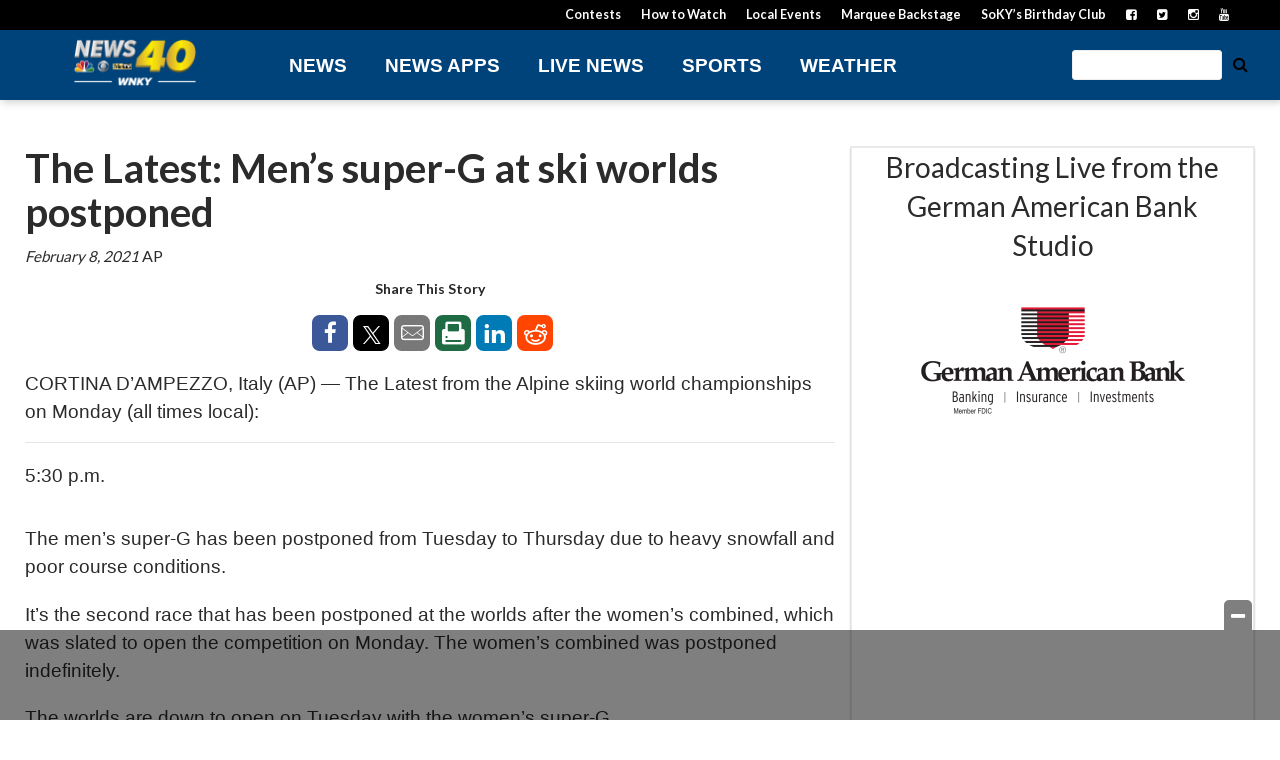

--- FILE ---
content_type: text/html; charset=UTF-8
request_url: https://www.wnky.com/i/the-latest-snowfall-delays-womens-combined-at-ski-worlds/
body_size: 30180
content:
<!doctype html>

<!--[if lt IE 7]><html lang="en-US" class="no-js lt-ie9 lt-ie8 lt-ie7"><![endif]-->
<!--[if (IE 7)&!(IEMobile)]><html lang="en-US" class="no-js lt-ie9 lt-ie8"><![endif]-->
<!--[if (IE 8)&!(IEMobile)]><html lang="en-US" class="no-js lt-ie9"><![endif]-->
<!--[if gt IE 8]><!--> <html lang="en-US" class="no-js"><!--<![endif]-->

	<head>
		<meta charset="utf-8">

				<meta http-equiv="X-UA-Compatible" content="IE=edge">

		<title>The Latest: Men&#039;s super-G at ski worlds postponed - WNKY News 40 Television</title>

				<meta name="HandheldFriendly" content="True">
		<meta name="MobileOptimized" content="320">
		<meta name="viewport" content="width=device-width, initial-scale=1"/>

				<link rel="icon" href="https://wpcdn.us-east-1.vip.tn-cloud.net/www.wnky.com/content/uploads/2018/10/favicon.ico">
		<link rel="apple-touch-icon" href="https://wpcdn.us-east-1.vip.tn-cloud.net/www.wnky.com/content/uploads/2021/07/j/d/news-40-social-profile-pic.png">
		<!--[if IE]>
			<link rel="shortcut icon" href="https://wpcdn.us-east-1.vip.tn-cloud.net/www.wnky.com/content/uploads/2018/10/favicon.ico/favicon.ico">
		<![endif]-->

		<meta name="msapplication-TileColor" content="#f01d4f">
		<meta name="msapplication-TileImage" content="https://wpcdn.us-east-1.vip.tn-cloud.net/www.wnky.com/content/themes/gtxcel/library/images/win8-tile-icon.png">
		<meta name="theme-color" content="#121212">

		<link href="//maxcdn.bootstrapcdn.com/font-awesome/4.7.0/css/font-awesome.min.css" rel="stylesheet"> <!-- Font Awesome Glyphicons -->
		<link rel="pingback" href="https://www.wnky.com/xmlrpc.php">

		
	<script type="text/javascript">
		if(typeof ad_slots_refresh =='undefined'){
			var ad_slots_refresh = new Array();
		}
		if(typeof gtx_ads_conf =='undefined'){
			var gtx_ads_conf = {};
			gtx_ads_conf.targetMap = {};
			gtx_ads_conf.ads = [];
			gtx_ads_conf.lazy = [];
			gtx_ads_conf.templates = {};
		}
		if(typeof googletag =='undefined'){
			var googletag = googletag || {};
			googletag.cmd = googletag.cmd || [];
		}
		gtx_ads_conf.fulltarget = "ingested_article-template-default single single-ingested_article postid-689272 postname-the-latest-snowfall-delays-womens-combined-at-ski-worlds term-category-national-sports term-blox-ingested-source-associated-press single-post wpb-js-composer js-comp-ver-6.10.0 vc_responsive";
		gtx_ads_conf.targetMap.url = "/i/the-latest-snowfall-delays-womens-combined-at-ski-worlds/";
		gtx_ads_conf.targetMap.post = "689272";
		gtx_ads_conf.targetMap.category = ["national-sports"];
		gtx_ads_conf.templates = {
			parallax: 'https://wpcdn.us-east-1.vip.tn-cloud.net/www.wnky.com/content/plugins/gtx-ad-manager/templates/parallax.js',
			reveal: 'https://wpcdn.us-east-1.vip.tn-cloud.net/www.wnky.com/content/plugins/gtx-ad-manager/templates/reveal.js',
            roller: 'https://wpcdn.us-east-1.vip.tn-cloud.net/www.wnky.com/content/plugins/gtx-ad-manager/templates/roller.js'
		};
	</script>
			<script>
			function gtx_enable_dfp(){ /* do nothing */ }
			if(typeof ad_slots_refresh =='undefined'){
				var ad_slots_refresh = new Array(); 
			}
		</script>
		<script>(function(d, s, id){
				 var js, fjs = d.getElementsByTagName(s)[0];
				 if (d.getElementById(id)) {return;}
				 js = d.createElement(s); js.id = id;
				 js.src = "//connect.facebook.net/en_US/sdk.js#xfbml=1&version=v2.6";
				 fjs.parentNode.insertBefore(js, fjs);
			   }(document, 'script', 'facebook-jssdk'));</script><meta name='robots' content='index, follow, max-image-preview:large, max-snippet:-1, max-video-preview:-1' />
<script>
		window.dataLayer = [{"townnews.product.software":"RAYOS","townnews.product.version":"1.21.2","rayos.customer.ua":"UA-46620204-57","rayos.customer.ga4":"G-BEF9FD3FRE","rayos.post.id":689272,"rayos.post.type":"ingested_article","rayos.post.title":"The Latest: Men's super-G at ski worlds postponed","rayos.post.author_name":["Rayos Syndication User"],"rayos.ingested_article.source":"Associated Press","rayos.post.primary_category":"National Sports","rayos.post.all_categories":["National Sports"],"rayos.gallery.included":"No","rayos.video.included":"No","rayos.elections.widget_included":"No"}];
	</script><!-- Google Tag Manager -->
		<script>(function(w,d,s,l,i){w[l]=w[l]||[];w[l].push({'gtm.start':
		new Date().getTime(),event:'gtm.js'});var f=d.getElementsByTagName(s)[0],
		j=d.createElement(s),dl=l!='dataLayer'?'&l='+l:'';j.async=true;j.src=
		'https://www.googletagmanager.com/gtm.js?id='+i+dl;f.parentNode.insertBefore(j,f);
		})(window,document,'script','dataLayer','GTM-PDQV3N');</script>
		<!-- End Google Tag Manager -->
		
	<!-- This site is optimized with the Yoast SEO plugin v21.4 - https://yoast.com/wordpress/plugins/seo/ -->
	<link rel="canonical" href="https://apnews.com/fc4473b1577683cd4348383be4e285cb" />
	<meta property="og:locale" content="en_US" />
	<meta property="og:type" content="article" />
	<meta property="og:title" content="The Latest: Men&#039;s super-G at ski worlds postponed - WNKY News 40 Television" />
	<meta property="og:description" content="CORTINA D&#8217;AMPEZZO, Italy (AP) — The Latest from the Alpine skiing world championships on Monday (all times local): 5:30 p.m. The men&#8217;s super-G has been postponed from Tuesday to Thursday due to heavy snowfall and poor course conditions. It&#8217;s the second race that has been postponed at the worlds after the women&#8217;s combined, which was slated to open the competition..." />
	<meta property="og:url" content="https://www.wnky.com/i/the-latest-snowfall-delays-womens-combined-at-ski-worlds/" />
	<meta property="og:site_name" content="WNKY News 40 Television" />
	<meta property="article:publisher" content="https://www.facebook.com/wnkytv" />
	<meta property="article:modified_time" content="2021-02-11T10:25:27+00:00" />
	<meta name="twitter:card" content="summary_large_image" />
	<meta name="twitter:site" content="@wnkytv" />
	<meta name="twitter:label1" content="Est. reading time" />
	<meta name="twitter:data1" content="2 minutes" />
	<script type="application/ld+json" class="yoast-schema-graph">{"@context":"https://schema.org","@graph":[{"@type":"WebPage","@id":"https://www.wnky.com/i/the-latest-snowfall-delays-womens-combined-at-ski-worlds/","url":"https://www.wnky.com/i/the-latest-snowfall-delays-womens-combined-at-ski-worlds/","name":"The Latest: Men's super-G at ski worlds postponed - WNKY News 40 Television","isPartOf":{"@id":"https://www.wnky.com/#website"},"datePublished":"2021-02-08T06:18:20+00:00","dateModified":"2021-02-11T10:25:27+00:00","inLanguage":"en-US","potentialAction":[{"@type":"ReadAction","target":["https://www.wnky.com/i/the-latest-snowfall-delays-womens-combined-at-ski-worlds/"]}]},{"@type":"WebSite","@id":"https://www.wnky.com/#website","url":"https://www.wnky.com/","name":"WNKY News 40 Television","description":"South Central Kentucky News, Weather &amp; Sports","publisher":{"@id":"https://www.wnky.com/#organization"},"potentialAction":[{"@type":"SearchAction","target":{"@type":"EntryPoint","urlTemplate":"https://www.wnky.com/?s={search_term_string}"},"query-input":"required name=search_term_string"}],"inLanguage":"en-US"},{"@type":"Organization","@id":"https://www.wnky.com/#organization","name":"WNKY News 40 Television","url":"https://www.wnky.com/","logo":{"@type":"ImageObject","inLanguage":"en-US","@id":"https://www.wnky.com/#/schema/logo/image/","url":"https://www.wnky.com/content/uploads/2018/10/wnky-vertical-logo.png","contentUrl":"https://www.wnky.com/content/uploads/2018/10/wnky-vertical-logo.png","width":400,"height":400,"caption":"WNKY News 40 Television"},"image":{"@id":"https://www.wnky.com/#/schema/logo/image/"},"sameAs":["https://www.facebook.com/wnkytv","https://twitter.com/wnkytv","https://www.instagram.com/wnkytv/","https://www.youtube.com/wnkytv"]}]}</script>
	<!-- / Yoast SEO plugin. -->


<link rel='dns-prefetch' href='//wpcdn.us-east-1.vip.tn-cloud.net' />
<link rel='dns-prefetch' href='//maps.googleapis.com' />
<link rel='dns-prefetch' href='//ws.sharethis.com' />
<link rel='dns-prefetch' href='//www.google.com' />
<link rel='dns-prefetch' href='//fonts.googleapis.com' />
<link rel='dns-prefetch' href='//maxcdn.bootstrapcdn.com' />
<link rel="alternate" type="application/rss+xml" title="WNKY News 40 Television &raquo; Feed" href="https://www.wnky.com/feed/" />
<script type="text/javascript">
/* <![CDATA[ */
window._wpemojiSettings = {"baseUrl":"https:\/\/s.w.org\/images\/core\/emoji\/14.0.0\/72x72\/","ext":".png","svgUrl":"https:\/\/s.w.org\/images\/core\/emoji\/14.0.0\/svg\/","svgExt":".svg","source":{"concatemoji":"https:\/\/www.wnky.com\/wp-includes\/js\/wp-emoji-release.min.js"}};
/*! This file is auto-generated */
!function(i,n){var o,s,e;function c(e){try{var t={supportTests:e,timestamp:(new Date).valueOf()};sessionStorage.setItem(o,JSON.stringify(t))}catch(e){}}function p(e,t,n){e.clearRect(0,0,e.canvas.width,e.canvas.height),e.fillText(t,0,0);var t=new Uint32Array(e.getImageData(0,0,e.canvas.width,e.canvas.height).data),r=(e.clearRect(0,0,e.canvas.width,e.canvas.height),e.fillText(n,0,0),new Uint32Array(e.getImageData(0,0,e.canvas.width,e.canvas.height).data));return t.every(function(e,t){return e===r[t]})}function u(e,t,n){switch(t){case"flag":return n(e,"\ud83c\udff3\ufe0f\u200d\u26a7\ufe0f","\ud83c\udff3\ufe0f\u200b\u26a7\ufe0f")?!1:!n(e,"\ud83c\uddfa\ud83c\uddf3","\ud83c\uddfa\u200b\ud83c\uddf3")&&!n(e,"\ud83c\udff4\udb40\udc67\udb40\udc62\udb40\udc65\udb40\udc6e\udb40\udc67\udb40\udc7f","\ud83c\udff4\u200b\udb40\udc67\u200b\udb40\udc62\u200b\udb40\udc65\u200b\udb40\udc6e\u200b\udb40\udc67\u200b\udb40\udc7f");case"emoji":return!n(e,"\ud83e\udef1\ud83c\udffb\u200d\ud83e\udef2\ud83c\udfff","\ud83e\udef1\ud83c\udffb\u200b\ud83e\udef2\ud83c\udfff")}return!1}function f(e,t,n){var r="undefined"!=typeof WorkerGlobalScope&&self instanceof WorkerGlobalScope?new OffscreenCanvas(300,150):i.createElement("canvas"),a=r.getContext("2d",{willReadFrequently:!0}),o=(a.textBaseline="top",a.font="600 32px Arial",{});return e.forEach(function(e){o[e]=t(a,e,n)}),o}function t(e){var t=i.createElement("script");t.src=e,t.defer=!0,i.head.appendChild(t)}"undefined"!=typeof Promise&&(o="wpEmojiSettingsSupports",s=["flag","emoji"],n.supports={everything:!0,everythingExceptFlag:!0},e=new Promise(function(e){i.addEventListener("DOMContentLoaded",e,{once:!0})}),new Promise(function(t){var n=function(){try{var e=JSON.parse(sessionStorage.getItem(o));if("object"==typeof e&&"number"==typeof e.timestamp&&(new Date).valueOf()<e.timestamp+604800&&"object"==typeof e.supportTests)return e.supportTests}catch(e){}return null}();if(!n){if("undefined"!=typeof Worker&&"undefined"!=typeof OffscreenCanvas&&"undefined"!=typeof URL&&URL.createObjectURL&&"undefined"!=typeof Blob)try{var e="postMessage("+f.toString()+"("+[JSON.stringify(s),u.toString(),p.toString()].join(",")+"));",r=new Blob([e],{type:"text/javascript"}),a=new Worker(URL.createObjectURL(r),{name:"wpTestEmojiSupports"});return void(a.onmessage=function(e){c(n=e.data),a.terminate(),t(n)})}catch(e){}c(n=f(s,u,p))}t(n)}).then(function(e){for(var t in e)n.supports[t]=e[t],n.supports.everything=n.supports.everything&&n.supports[t],"flag"!==t&&(n.supports.everythingExceptFlag=n.supports.everythingExceptFlag&&n.supports[t]);n.supports.everythingExceptFlag=n.supports.everythingExceptFlag&&!n.supports.flag,n.DOMReady=!1,n.readyCallback=function(){n.DOMReady=!0}}).then(function(){return e}).then(function(){var e;n.supports.everything||(n.readyCallback(),(e=n.source||{}).concatemoji?t(e.concatemoji):e.wpemoji&&e.twemoji&&(t(e.twemoji),t(e.wpemoji)))}))}((window,document),window._wpemojiSettings);
/* ]]> */
</script>
<link rel='stylesheet' id='bootstrap-css-css' href='https://wpcdn.us-east-1.vip.tn-cloud.net/www.wnky.com/content/themes/gtxcel/library/css/bootstrap/bootstrap.css' type='text/css' media='all' />
<link rel='stylesheet' id='bones-stylesheet-css' href='https://wpcdn.us-east-1.vip.tn-cloud.net/www.wnky.com/content/themes/gtxcel/library/css/style.css?ver=1765321969' type='text/css' media='all' />
<!--[if lt IE 9]>
<link rel='stylesheet' id='bones-ie-only-css' href='https://wpcdn.us-east-1.vip.tn-cloud.net/www.wnky.com/content/themes/gtxcel/library/css/ie.css' type='text/css' media='all' />
<![endif]-->
<link rel='stylesheet' id='list-grid-css' href='https://wpcdn.us-east-1.vip.tn-cloud.net/www.wnky.com/content/themes/gtxcel/library/css/grid.css?ver=1.11.0' type='text/css' media='all' />
<style id='wp-emoji-styles-inline-css' type='text/css'>

	img.wp-smiley, img.emoji {
		display: inline !important;
		border: none !important;
		box-shadow: none !important;
		height: 1em !important;
		width: 1em !important;
		margin: 0 0.07em !important;
		vertical-align: -0.1em !important;
		background: none !important;
		padding: 0 !important;
	}
</style>
<link rel='stylesheet' id='wp-block-library-css' href='https://www.wnky.com/wp-includes/css/dist/block-library/style.min.css' type='text/css' media='all' />
<link rel='stylesheet' id='pdfemb-gutenberg-block-backend-js-css' href='https://wpcdn.us-east-1.vip.tn-cloud.net/www.wnky.com/content/plugins/pdf-embedder/css/pdfemb-blocks.css' type='text/css' media='all' />
<style id='classic-theme-styles-inline-css' type='text/css'>
/*! This file is auto-generated */
.wp-block-button__link{color:#fff;background-color:#32373c;border-radius:9999px;box-shadow:none;text-decoration:none;padding:calc(.667em + 2px) calc(1.333em + 2px);font-size:1.125em}.wp-block-file__button{background:#32373c;color:#fff;text-decoration:none}
</style>
<style id='global-styles-inline-css' type='text/css'>
body{--wp--preset--color--black: #000000;--wp--preset--color--cyan-bluish-gray: #abb8c3;--wp--preset--color--white: #ffffff;--wp--preset--color--pale-pink: #f78da7;--wp--preset--color--vivid-red: #cf2e2e;--wp--preset--color--luminous-vivid-orange: #ff6900;--wp--preset--color--luminous-vivid-amber: #fcb900;--wp--preset--color--light-green-cyan: #7bdcb5;--wp--preset--color--vivid-green-cyan: #00d084;--wp--preset--color--pale-cyan-blue: #8ed1fc;--wp--preset--color--vivid-cyan-blue: #0693e3;--wp--preset--color--vivid-purple: #9b51e0;--wp--preset--gradient--vivid-cyan-blue-to-vivid-purple: linear-gradient(135deg,rgba(6,147,227,1) 0%,rgb(155,81,224) 100%);--wp--preset--gradient--light-green-cyan-to-vivid-green-cyan: linear-gradient(135deg,rgb(122,220,180) 0%,rgb(0,208,130) 100%);--wp--preset--gradient--luminous-vivid-amber-to-luminous-vivid-orange: linear-gradient(135deg,rgba(252,185,0,1) 0%,rgba(255,105,0,1) 100%);--wp--preset--gradient--luminous-vivid-orange-to-vivid-red: linear-gradient(135deg,rgba(255,105,0,1) 0%,rgb(207,46,46) 100%);--wp--preset--gradient--very-light-gray-to-cyan-bluish-gray: linear-gradient(135deg,rgb(238,238,238) 0%,rgb(169,184,195) 100%);--wp--preset--gradient--cool-to-warm-spectrum: linear-gradient(135deg,rgb(74,234,220) 0%,rgb(151,120,209) 20%,rgb(207,42,186) 40%,rgb(238,44,130) 60%,rgb(251,105,98) 80%,rgb(254,248,76) 100%);--wp--preset--gradient--blush-light-purple: linear-gradient(135deg,rgb(255,206,236) 0%,rgb(152,150,240) 100%);--wp--preset--gradient--blush-bordeaux: linear-gradient(135deg,rgb(254,205,165) 0%,rgb(254,45,45) 50%,rgb(107,0,62) 100%);--wp--preset--gradient--luminous-dusk: linear-gradient(135deg,rgb(255,203,112) 0%,rgb(199,81,192) 50%,rgb(65,88,208) 100%);--wp--preset--gradient--pale-ocean: linear-gradient(135deg,rgb(255,245,203) 0%,rgb(182,227,212) 50%,rgb(51,167,181) 100%);--wp--preset--gradient--electric-grass: linear-gradient(135deg,rgb(202,248,128) 0%,rgb(113,206,126) 100%);--wp--preset--gradient--midnight: linear-gradient(135deg,rgb(2,3,129) 0%,rgb(40,116,252) 100%);--wp--preset--font-size--small: 13px;--wp--preset--font-size--medium: 20px;--wp--preset--font-size--large: 36px;--wp--preset--font-size--x-large: 42px;--wp--preset--spacing--20: 0.44rem;--wp--preset--spacing--30: 0.67rem;--wp--preset--spacing--40: 1rem;--wp--preset--spacing--50: 1.5rem;--wp--preset--spacing--60: 2.25rem;--wp--preset--spacing--70: 3.38rem;--wp--preset--spacing--80: 5.06rem;--wp--preset--shadow--natural: 6px 6px 9px rgba(0, 0, 0, 0.2);--wp--preset--shadow--deep: 12px 12px 50px rgba(0, 0, 0, 0.4);--wp--preset--shadow--sharp: 6px 6px 0px rgba(0, 0, 0, 0.2);--wp--preset--shadow--outlined: 6px 6px 0px -3px rgba(255, 255, 255, 1), 6px 6px rgba(0, 0, 0, 1);--wp--preset--shadow--crisp: 6px 6px 0px rgba(0, 0, 0, 1);}:where(.is-layout-flex){gap: 0.5em;}:where(.is-layout-grid){gap: 0.5em;}body .is-layout-flow > .alignleft{float: left;margin-inline-start: 0;margin-inline-end: 2em;}body .is-layout-flow > .alignright{float: right;margin-inline-start: 2em;margin-inline-end: 0;}body .is-layout-flow > .aligncenter{margin-left: auto !important;margin-right: auto !important;}body .is-layout-constrained > .alignleft{float: left;margin-inline-start: 0;margin-inline-end: 2em;}body .is-layout-constrained > .alignright{float: right;margin-inline-start: 2em;margin-inline-end: 0;}body .is-layout-constrained > .aligncenter{margin-left: auto !important;margin-right: auto !important;}body .is-layout-constrained > :where(:not(.alignleft):not(.alignright):not(.alignfull)){max-width: var(--wp--style--global--content-size);margin-left: auto !important;margin-right: auto !important;}body .is-layout-constrained > .alignwide{max-width: var(--wp--style--global--wide-size);}body .is-layout-flex{display: flex;}body .is-layout-flex{flex-wrap: wrap;align-items: center;}body .is-layout-flex > *{margin: 0;}body .is-layout-grid{display: grid;}body .is-layout-grid > *{margin: 0;}:where(.wp-block-columns.is-layout-flex){gap: 2em;}:where(.wp-block-columns.is-layout-grid){gap: 2em;}:where(.wp-block-post-template.is-layout-flex){gap: 1.25em;}:where(.wp-block-post-template.is-layout-grid){gap: 1.25em;}.has-black-color{color: var(--wp--preset--color--black) !important;}.has-cyan-bluish-gray-color{color: var(--wp--preset--color--cyan-bluish-gray) !important;}.has-white-color{color: var(--wp--preset--color--white) !important;}.has-pale-pink-color{color: var(--wp--preset--color--pale-pink) !important;}.has-vivid-red-color{color: var(--wp--preset--color--vivid-red) !important;}.has-luminous-vivid-orange-color{color: var(--wp--preset--color--luminous-vivid-orange) !important;}.has-luminous-vivid-amber-color{color: var(--wp--preset--color--luminous-vivid-amber) !important;}.has-light-green-cyan-color{color: var(--wp--preset--color--light-green-cyan) !important;}.has-vivid-green-cyan-color{color: var(--wp--preset--color--vivid-green-cyan) !important;}.has-pale-cyan-blue-color{color: var(--wp--preset--color--pale-cyan-blue) !important;}.has-vivid-cyan-blue-color{color: var(--wp--preset--color--vivid-cyan-blue) !important;}.has-vivid-purple-color{color: var(--wp--preset--color--vivid-purple) !important;}.has-black-background-color{background-color: var(--wp--preset--color--black) !important;}.has-cyan-bluish-gray-background-color{background-color: var(--wp--preset--color--cyan-bluish-gray) !important;}.has-white-background-color{background-color: var(--wp--preset--color--white) !important;}.has-pale-pink-background-color{background-color: var(--wp--preset--color--pale-pink) !important;}.has-vivid-red-background-color{background-color: var(--wp--preset--color--vivid-red) !important;}.has-luminous-vivid-orange-background-color{background-color: var(--wp--preset--color--luminous-vivid-orange) !important;}.has-luminous-vivid-amber-background-color{background-color: var(--wp--preset--color--luminous-vivid-amber) !important;}.has-light-green-cyan-background-color{background-color: var(--wp--preset--color--light-green-cyan) !important;}.has-vivid-green-cyan-background-color{background-color: var(--wp--preset--color--vivid-green-cyan) !important;}.has-pale-cyan-blue-background-color{background-color: var(--wp--preset--color--pale-cyan-blue) !important;}.has-vivid-cyan-blue-background-color{background-color: var(--wp--preset--color--vivid-cyan-blue) !important;}.has-vivid-purple-background-color{background-color: var(--wp--preset--color--vivid-purple) !important;}.has-black-border-color{border-color: var(--wp--preset--color--black) !important;}.has-cyan-bluish-gray-border-color{border-color: var(--wp--preset--color--cyan-bluish-gray) !important;}.has-white-border-color{border-color: var(--wp--preset--color--white) !important;}.has-pale-pink-border-color{border-color: var(--wp--preset--color--pale-pink) !important;}.has-vivid-red-border-color{border-color: var(--wp--preset--color--vivid-red) !important;}.has-luminous-vivid-orange-border-color{border-color: var(--wp--preset--color--luminous-vivid-orange) !important;}.has-luminous-vivid-amber-border-color{border-color: var(--wp--preset--color--luminous-vivid-amber) !important;}.has-light-green-cyan-border-color{border-color: var(--wp--preset--color--light-green-cyan) !important;}.has-vivid-green-cyan-border-color{border-color: var(--wp--preset--color--vivid-green-cyan) !important;}.has-pale-cyan-blue-border-color{border-color: var(--wp--preset--color--pale-cyan-blue) !important;}.has-vivid-cyan-blue-border-color{border-color: var(--wp--preset--color--vivid-cyan-blue) !important;}.has-vivid-purple-border-color{border-color: var(--wp--preset--color--vivid-purple) !important;}.has-vivid-cyan-blue-to-vivid-purple-gradient-background{background: var(--wp--preset--gradient--vivid-cyan-blue-to-vivid-purple) !important;}.has-light-green-cyan-to-vivid-green-cyan-gradient-background{background: var(--wp--preset--gradient--light-green-cyan-to-vivid-green-cyan) !important;}.has-luminous-vivid-amber-to-luminous-vivid-orange-gradient-background{background: var(--wp--preset--gradient--luminous-vivid-amber-to-luminous-vivid-orange) !important;}.has-luminous-vivid-orange-to-vivid-red-gradient-background{background: var(--wp--preset--gradient--luminous-vivid-orange-to-vivid-red) !important;}.has-very-light-gray-to-cyan-bluish-gray-gradient-background{background: var(--wp--preset--gradient--very-light-gray-to-cyan-bluish-gray) !important;}.has-cool-to-warm-spectrum-gradient-background{background: var(--wp--preset--gradient--cool-to-warm-spectrum) !important;}.has-blush-light-purple-gradient-background{background: var(--wp--preset--gradient--blush-light-purple) !important;}.has-blush-bordeaux-gradient-background{background: var(--wp--preset--gradient--blush-bordeaux) !important;}.has-luminous-dusk-gradient-background{background: var(--wp--preset--gradient--luminous-dusk) !important;}.has-pale-ocean-gradient-background{background: var(--wp--preset--gradient--pale-ocean) !important;}.has-electric-grass-gradient-background{background: var(--wp--preset--gradient--electric-grass) !important;}.has-midnight-gradient-background{background: var(--wp--preset--gradient--midnight) !important;}.has-small-font-size{font-size: var(--wp--preset--font-size--small) !important;}.has-medium-font-size{font-size: var(--wp--preset--font-size--medium) !important;}.has-large-font-size{font-size: var(--wp--preset--font-size--large) !important;}.has-x-large-font-size{font-size: var(--wp--preset--font-size--x-large) !important;}
.wp-block-navigation a:where(:not(.wp-element-button)){color: inherit;}
:where(.wp-block-post-template.is-layout-flex){gap: 1.25em;}:where(.wp-block-post-template.is-layout-grid){gap: 1.25em;}
:where(.wp-block-columns.is-layout-flex){gap: 2em;}:where(.wp-block-columns.is-layout-grid){gap: 2em;}
.wp-block-pullquote{font-size: 1.5em;line-height: 1.6;}
</style>
<link rel='stylesheet' id='gt-posts-slider-style-css' href='https://wpcdn.us-east-1.vip.tn-cloud.net/www.wnky.com/content/mu-plugins/gtxcel-plugin/vc_posts_slider/posts-slider.css?ver=1570550597' type='text/css' media='all' />
<link rel='stylesheet' id='flexslider-css' href='https://wpcdn.us-east-1.vip.tn-cloud.net/www.wnky.com/content/mu-plugins/js_composer/assets/lib/flexslider/flexslider.min.css?ver=6.10.0' type='text/css' media='all' />
<link rel='stylesheet' id='gt-flexslider-style-css' href='https://wpcdn.us-east-1.vip.tn-cloud.net/www.wnky.com/content/mu-plugins/gtxcel-plugin/vc_gallery/gt-flexslider.css?ver=1648237149' type='text/css' media='all' />
<link rel='stylesheet' id='prettyphoto-css' href='https://wpcdn.us-east-1.vip.tn-cloud.net/www.wnky.com/content/mu-plugins/js_composer/assets/lib/prettyphoto/css/prettyPhoto.min.css?ver=6.10.0' type='text/css' media='all' />
<link rel='stylesheet' id='rayos_alm_list_templates_style-css' href='https://wpcdn.us-east-1.vip.tn-cloud.net/www.wnky.com/content/mu-plugins/gtxcel-plugin/functionalities//css/rayos_alm_list_templates.css?ver=1667523778' type='text/css' media='all' />
<link rel='stylesheet' id='googlefonts-css' href='https://fonts.googleapis.com/css?family=Lato:300,400,700&subset=latin' type='text/css' media='all' />
<link rel='stylesheet' id='blox-syndication-css' href='https://wpcdn.us-east-1.vip.tn-cloud.net/www.wnky.com/content/plugins/blox-syndication/assets/css/blox-syndication.css' type='text/css' media='all' />
<link rel='stylesheet' id='geobase-style-css' href='https://wpcdn.us-east-1.vip.tn-cloud.net/www.wnky.com/content/plugins/geobase/geobase.css?ver=1679517292' type='text/css' media='all' />
<style id='geobase-style-inline-css' type='text/css'>

	article.geobase-post .geobase-content-wrapper {
		width: 100%;
		float: none;
	}
	article.geobase-post .thumb-wrap {
		width: 15%;
		float: Right;
		margin-left: 2%;	}
	
</style>
<link rel='stylesheet' id='geobase-prettyphoto-style-css' href='https://wpcdn.us-east-1.vip.tn-cloud.net/www.wnky.com/content/plugins/geobase/prettyphoto/css/prettyPhoto.css' type='text/css' media='all' />
<link rel='stylesheet' id='geobasemap-style-css' href='https://wpcdn.us-east-1.vip.tn-cloud.net/www.wnky.com/content/plugins/geobase/vc_geobasemap/vc_geobasemap.css?ver=1570550597' type='text/css' media='all' />
<link rel='stylesheet' id='directory-select2-css' href='https://wpcdn.us-east-1.vip.tn-cloud.net/www.wnky.com/content/plugins/geobase/vc_directory_filter/assets/select2/css/select2.css?ver=3.5.2' type='text/css' media='all' />
<link rel='stylesheet' id='custom-template-style-css' href='https://wpcdn.us-east-1.vip.tn-cloud.net/www.wnky.com/content/plugins/gt-custom-templates/custom-templates.css' type='text/css' media='all' />
<link rel='stylesheet' id='ad-manager-style-css' href='https://wpcdn.us-east-1.vip.tn-cloud.net/www.wnky.com/content/plugins/gtx-ad-manager/ad-manager.css?ver=1728932431' type='text/css' media='all' />
<link rel='stylesheet' id='bylines-style-css' href='https://wpcdn.us-east-1.vip.tn-cloud.net/www.wnky.com/content/plugins/gtx-author-bios/css/bylines.css?ver=1570550597' type='text/css' media='all' />
<link rel='stylesheet' id='gtxcelfimagescss-css' href='https://wpcdn.us-east-1.vip.tn-cloud.net/www.wnky.com/content/plugins/gtx-fimages/css/all.css?ver=1570550597' type='text/css' media='all' />
<link rel='stylesheet' id='lightbox-style-css' href='https://wpcdn.us-east-1.vip.tn-cloud.net/www.wnky.com/content/plugins/gtx-gallery/css/gtx-lightbox.css?ver=2018.3.20' type='text/css' media='all' />
<link rel='stylesheet' id='gtx-oembed-style-css' href='https://wpcdn.us-east-1.vip.tn-cloud.net/www.wnky.com/content/plugins/gtx-oembed-extension/gtx-oembed.css?ver=1570550597' type='text/css' media='all' />
<link rel='stylesheet' id='rayos_trending_topics_style-css' href='https://wpcdn.us-east-1.vip.tn-cloud.net/www.wnky.com/content/plugins/rayos-trending-topics/rayos-trending-topics.css?ver=1621950080' type='text/css' media='all' />
<link rel='stylesheet' id='simple-share-buttons-adder-font-awesome-css' href='//maxcdn.bootstrapcdn.com/font-awesome/4.3.0/css/font-awesome.min.css' type='text/css' media='all' />
<link rel='stylesheet' id='author-bios-style-css' href='https://wpcdn.us-east-1.vip.tn-cloud.net/www.wnky.com/content/plugins/gtx-author-bios/css/author-bios.css' type='text/css' media='all' />
<link rel='stylesheet' id='parent-style-css' href='https://wpcdn.us-east-1.vip.tn-cloud.net/www.wnky.com/content/themes/gtxcel/style.css?ver=1664375579' type='text/css' media='all' />
<link rel='stylesheet' id='child-style-css' href='https://wpcdn.us-east-1.vip.tn-cloud.net/www.wnky.com/content/themes/wnky/style.css' type='text/css' media='all' />
<link rel='stylesheet' id='gtx-rayos-alerts-css-css' href='https://www.wnky.com/style/2f522238de8f88335c63155b90873d04/rayos-alerts-css/' type='text/css' media='all' />
<link rel='stylesheet' id='gtx-election-teaser-widgets-css' href='https://www.wnky.com/style/2f522238de8f88335c63155b90873d04/election-teaser-widgets/' type='text/css' media='all' />
<link rel='stylesheet' id='gtx-adhesion-ad-css' href='https://www.wnky.com/style/2f522238de8f88335c63155b90873d04/adhesion-ad/' type='text/css' media='all' />
<link rel='stylesheet' id='gtx-wallpapper-ad-css-css' href='https://www.wnky.com/style/2f522238de8f88335c63155b90873d04/wallpapper-ad-css/' type='text/css' media='all' />
<link rel='stylesheet' id='gtx-alert-banner-styles-css' href='https://www.wnky.com/style/2f522238de8f88335c63155b90873d04/alert-banner-styles/' type='text/css' media='all' />
<link rel='stylesheet' id='gtx-custom_css_post-css' href='https://www.wnky.com/style/2f522238de8f88335c63155b90873d04/custom_css_post/' type='text/css' media='all' />
<link rel='stylesheet' id='acf-repeater-style-css' href='https://wpcdn.us-east-1.vip.tn-cloud.net/www.wnky.com/content/themes/gtxcel/includes/acf_repeater_shortcode/acf_repeater_shortcode.css' type='text/css' media='all' />
<link rel='stylesheet' id='rayos-ssba-twitter-x-logo-css' href='https://wpcdn.us-east-1.vip.tn-cloud.net/www.wnky.com/content/themes/gtxcel/includes/ssba-twitter-update/x-logo-styles.css?ver=1702673046' type='text/css' media='all' />
<link rel='stylesheet' id='tablepress-responsive-tables-css' href='https://wpcdn.us-east-1.vip.tn-cloud.net/www.wnky.com/content/plugins/tablepress-responsive-tables/css/responsive.dataTables.min.css?ver=1.4' type='text/css' media='all' />
<link rel='stylesheet' id='tablepress-default-css' href='https://wpcdn.us-east-1.vip.tn-cloud.net/www.wnky.com/content/plugins/tablepress/css/default.min.css?ver=1.14' type='text/css' media='all' />
<link rel='stylesheet' id='dashicons-css' href='https://www.wnky.com/wp-includes/css/dashicons.min.css' type='text/css' media='all' />
<link rel='stylesheet' id='acf-global-css' href='https://wpcdn.us-east-1.vip.tn-cloud.net/www.wnky.com/content/mu-plugins/advanced-custom-fields-pro/assets/build/css/acf-global.css?ver=6.0.3' type='text/css' media='all' />
<link rel='stylesheet' id='acf-input-css' href='https://wpcdn.us-east-1.vip.tn-cloud.net/www.wnky.com/content/mu-plugins/advanced-custom-fields-pro/assets/build/css/acf-input.css?ver=6.0.3' type='text/css' media='all' />
<link rel='stylesheet' id='acf-pro-input-css' href='https://wpcdn.us-east-1.vip.tn-cloud.net/www.wnky.com/content/mu-plugins/advanced-custom-fields-pro/assets/build/css/pro/acf-pro-input.css?ver=6.0.3' type='text/css' media='all' />
<link rel='stylesheet' id='acf-datepicker-css' href='https://wpcdn.us-east-1.vip.tn-cloud.net/www.wnky.com/content/mu-plugins/advanced-custom-fields-pro/assets/inc/datepicker/jquery-ui.min.css?ver=1.11.4' type='text/css' media='all' />
<link rel='stylesheet' id='acf-timepicker-css' href='https://wpcdn.us-east-1.vip.tn-cloud.net/www.wnky.com/content/mu-plugins/advanced-custom-fields-pro/assets/inc/timepicker/jquery-ui-timepicker-addon.min.css?ver=1.6.1' type='text/css' media='all' />
<link rel='stylesheet' id='wp-color-picker-css' href='https://www.wnky.com/wp-admin/css/color-picker.min.css' type='text/css' media='all' />
<link rel='stylesheet' id='blox-syndication-admin-css' href='https://wpcdn.us-east-1.vip.tn-cloud.net/www.wnky.com/content/plugins/blox-syndication/assets/css/admin-blox-syndication.css?ver=1.1.1' type='text/css' media='all' />
<link rel='stylesheet' id='scheduled-elements-style-css' href='https://wpcdn.us-east-1.vip.tn-cloud.net/www.wnky.com/content/plugins/gtx-scheduled-elements/scheduled-elements.css?ver=2018.08.10' type='text/css' media='all' />
<link rel='stylesheet' id='dgwt-jg-style-css' href='https://wpcdn.us-east-1.vip.tn-cloud.net/www.wnky.com/content/plugins/gtx-gallery/justified-gallery/assets/css/style.min.css?ver=1.2.2' type='text/css' media='all' />
<link rel='stylesheet' id='dgwt-jg-photoswipe-css' href='https://wpcdn.us-east-1.vip.tn-cloud.net/www.wnky.com/content/plugins/gtx-gallery/justified-gallery/includes/Lightbox/Photoswipe/assets/photoswipe.css?ver=1.2.2' type='text/css' media='all' />
<link rel='stylesheet' id='dgwt-jg-photoswipe-skin-css' href='https://wpcdn.us-east-1.vip.tn-cloud.net/www.wnky.com/content/plugins/gtx-gallery/justified-gallery/includes/Lightbox/Photoswipe/assets/default-skin/default-skin.css?ver=1.2.2' type='text/css' media='all' />
<!--[if !IE]><!-->
<link rel='stylesheet' id='tablepress-responsive-tables-flip-css' href='https://wpcdn.us-east-1.vip.tn-cloud.net/www.wnky.com/content/plugins/tablepress-responsive-tables/css/tablepress-responsive-flip.min.css?ver=1.4' type='text/css' media='all' />
<!--<![endif]-->
<script type="text/javascript" src="https://www.wnky.com/wp-includes/js/jquery/jquery.min.js?ver=3.7.1" id="jquery-core-js"></script>
<script type="text/javascript" src="https://www.wnky.com/wp-includes/js/jquery/jquery-migrate.min.js?ver=3.4.1" id="jquery-migrate-js"></script>
<script type="text/javascript" src="https://wpcdn.us-east-1.vip.tn-cloud.net/www.wnky.com/content/themes/gtxcel/library/js/libs/modernizr.custom.min.js?ver=2.5.3" id="bones-modernizr-js"></script>
<script type="text/javascript" src="https://wpcdn.us-east-1.vip.tn-cloud.net/www.wnky.com/content/themes/gtxcel/library/js/gtxcel.js?ver=0.1" id="gtxcel-global-js"></script>
<script type="text/javascript" src="https://wpcdn.us-east-1.vip.tn-cloud.net/www.wnky.com/content/themes/gtxcel/library/js/mobile-nav.js?ver=0.1" id="mobile-nav-js"></script>
<script type="text/javascript" src="https://wpcdn.us-east-1.vip.tn-cloud.net/www.wnky.com/content/plugins/geobase/prettyphoto/js/jquery.prettyPhoto.js" id="geobase-prettyphoto-script-js"></script>
<script type="text/javascript" src="https://wpcdn.us-east-1.vip.tn-cloud.net/www.wnky.com/content/plugins/geobase/vc_directory_filter/assets/select2/js/select2.min.js?ver=3.5.2" id="directory-select2-js"></script>
<script type="text/javascript" id="directory-filter-js-extra">
/* <![CDATA[ */
var ajaxurl = "https:\/\/www.wnky.com\/wp-admin\/admin-ajax.php";
/* ]]> */
</script>
<script type="text/javascript" src="https://wpcdn.us-east-1.vip.tn-cloud.net/www.wnky.com/content/plugins/geobase/vc_directory_filter/directory-filter.js?ver=1599147537" id="directory-filter-js"></script>
<script type="text/javascript" src="https://wpcdn.us-east-1.vip.tn-cloud.net/www.wnky.com/content/plugins/gtx-elections/js/gtx-elections.js?ver=2022.01.11" id="gtx-elections-js"></script>
<script type="text/javascript" id="lightbox-script-js-extra">
/* <![CDATA[ */
var lightboxSettings = {"show_ads":"1","ad_details":[{"min_width":"768","max_width":"","dfp_ad_sizes":[{"dfp_ad_width":"728","dfp_ad_height":"90"}]},{"min_width":"","max_width":"767","dfp_ad_sizes":[{"dfp_ad_width":"320","dfp_ad_height":"50"},{"dfp_ad_width":"300","dfp_ad_height":"50"}]}],"dfp_path":"\/132916964,270856310\/wnky.com\/sports\/national-sports\/the-latest-snowfall-delays-womens-combined-at-ski-worlds","slot_name":"lightbox_ad","post_title":"The Latest: Men's super-G at ski worlds postponed","post_type":"ingested_article","post_id":"689272","post_cats":"National Sports","author":"Rayos Syndication User"};
/* ]]> */
</script>
<script type="text/javascript" src="https://wpcdn.us-east-1.vip.tn-cloud.net/www.wnky.com/content/plugins/gtx-gallery/js/gtx-lightbox.js?ver=2018.3.20" id="lightbox-script-js"></script>
<script id='st_insights_js' type="text/javascript" src="https://ws.sharethis.com/button/st_insights.js?publisher=4d48b7c5-0ae3-43d4-bfbe-3ff8c17a8ae6&amp;product=simpleshare" id="ssba-sharethis-js"></script>
<script type="text/javascript" src="https://wpcdn.us-east-1.vip.tn-cloud.net/www.wnky.com/content/themes/gtxcel/includes/acf_repeater_shortcode/acf_repeater_shortcode.js" id="acf-repeater-script-js"></script>
<script type="text/javascript" src="https://www.wnky.com/wp-includes/js/jquery/ui/core.min.js?ver=1.13.2" id="jquery-ui-core-js"></script>
<script type="text/javascript" src="https://www.wnky.com/wp-includes/js/jquery/ui/mouse.min.js?ver=1.13.2" id="jquery-ui-mouse-js"></script>
<script type="text/javascript" src="https://www.wnky.com/wp-includes/js/jquery/ui/sortable.min.js?ver=1.13.2" id="jquery-ui-sortable-js"></script>
<script type="text/javascript" src="https://www.wnky.com/wp-includes/js/jquery/ui/resizable.min.js?ver=1.13.2" id="jquery-ui-resizable-js"></script>
<script type="text/javascript" src="https://wpcdn.us-east-1.vip.tn-cloud.net/www.wnky.com/content/mu-plugins/advanced-custom-fields-pro/assets/build/js/acf.min.js?ver=6.0.3" id="acf-js"></script>
<script type="text/javascript" src="https://wpcdn.us-east-1.vip.tn-cloud.net/www.wnky.com/content/mu-plugins/advanced-custom-fields-pro/assets/build/js/acf-input.min.js?ver=6.0.3" id="acf-input-js"></script>
<script type="text/javascript" src="https://wpcdn.us-east-1.vip.tn-cloud.net/www.wnky.com/content/mu-plugins/advanced-custom-fields-pro/assets/build/js/pro/acf-pro-input.min.js?ver=6.0.3" id="acf-pro-input-js"></script>
<script type="text/javascript" src="https://www.wnky.com/wp-includes/js/jquery/ui/datepicker.min.js?ver=1.13.2" id="jquery-ui-datepicker-js"></script>
<script type="text/javascript" id="jquery-ui-datepicker-js-after">
/* <![CDATA[ */
jQuery(function(jQuery){jQuery.datepicker.setDefaults({"closeText":"Close","currentText":"Today","monthNames":["January","February","March","April","May","June","July","August","September","October","November","December"],"monthNamesShort":["Jan","Feb","Mar","Apr","May","Jun","Jul","Aug","Sep","Oct","Nov","Dec"],"nextText":"Next","prevText":"Previous","dayNames":["Sunday","Monday","Tuesday","Wednesday","Thursday","Friday","Saturday"],"dayNamesShort":["Sun","Mon","Tue","Wed","Thu","Fri","Sat"],"dayNamesMin":["S","M","T","W","T","F","S"],"dateFormat":"MM d, yy","firstDay":1,"isRTL":false});});
/* ]]> */
</script>
<script type="text/javascript" src="https://wpcdn.us-east-1.vip.tn-cloud.net/www.wnky.com/content/mu-plugins/advanced-custom-fields-pro/assets/inc/timepicker/jquery-ui-timepicker-addon.min.js?ver=1.6.1" id="acf-timepicker-js"></script>
<script type="text/javascript" src="https://www.wnky.com/wp-includes/js/jquery/ui/draggable.min.js?ver=1.13.2" id="jquery-ui-draggable-js"></script>
<script type="text/javascript" src="https://www.wnky.com/wp-includes/js/jquery/ui/slider.min.js?ver=1.13.2" id="jquery-ui-slider-js"></script>
<script type="text/javascript" src="https://www.wnky.com/wp-includes/js/jquery/jquery.ui.touch-punch.js?ver=0.2.2" id="jquery-touch-punch-js"></script>
<script type="text/javascript" src="https://www.wnky.com/wp-admin/js/iris.min.js?ver=1.0.7" id="iris-js"></script>
<script type="text/javascript" src="https://www.wnky.com/wp-includes/js/dist/vendor/wp-polyfill-inert.min.js?ver=3.1.2" id="wp-polyfill-inert-js"></script>
<script type="text/javascript" src="https://www.wnky.com/wp-includes/js/dist/vendor/regenerator-runtime.min.js?ver=0.14.0" id="regenerator-runtime-js"></script>
<script type="text/javascript" src="https://www.wnky.com/wp-includes/js/dist/vendor/wp-polyfill.min.js?ver=3.15.0" id="wp-polyfill-js"></script>
<script type="text/javascript" src="https://www.wnky.com/wp-includes/js/dist/hooks.min.js?ver=c6aec9a8d4e5a5d543a1" id="wp-hooks-js"></script>
<script type="text/javascript" src="https://www.wnky.com/wp-includes/js/dist/i18n.min.js?ver=7701b0c3857f914212ef" id="wp-i18n-js"></script>
<script type="text/javascript" id="wp-i18n-js-after">
/* <![CDATA[ */
wp.i18n.setLocaleData( { 'text direction\u0004ltr': [ 'ltr' ] } );
/* ]]> */
</script>
<script type="text/javascript" src="https://www.wnky.com/wp-admin/js/color-picker.min.js" id="wp-color-picker-js"></script>
<script type="text/javascript" src="https://wpcdn.us-east-1.vip.tn-cloud.net/www.wnky.com/content/mu-plugins/advanced-custom-fields-pro/assets/inc/color-picker-alpha/wp-color-picker-alpha.js?ver=3.0.0" id="acf-color-picker-alpha-js"></script>
<script type="text/javascript" src="https://wpcdn.us-east-1.vip.tn-cloud.net/www.wnky.com/content/mu-plugins/acf-recaptcha/js/input.js" id="acf-input-recaptcha-js"></script>
<script type="text/javascript" src="https://www.google.com/recaptcha/api.js" id="recaptcha-api-js"></script>
<script type="text/javascript" id="blox-syndication-js-extra">
/* <![CDATA[ */
var blox_synd_ajax_object = {"ajax_url":"https:\/\/www.wnky.com\/wp-admin\/admin-ajax.php","asset_path":"https:\/\/wpcdn.us-east-1.vip.tn-cloud.net\/www.wnky.com\/content\/plugins\/blox-syndication\/assets"};
var blox_synd_ajax_object = {"ajax_url":"https:\/\/www.wnky.com\/wp-admin\/admin-ajax.php","asset_path":"https:\/\/wpcdn.us-east-1.vip.tn-cloud.net\/www.wnky.com\/content\/plugins\/blox-syndication\/assets"};
/* ]]> */
</script>
<script type="text/javascript" src="https://wpcdn.us-east-1.vip.tn-cloud.net/www.wnky.com/content/plugins/blox-syndication/assets/js/admin-blox-syndication.js?ver=1.1.1" id="blox-syndication-js"></script>
<link rel="https://api.w.org/" href="https://www.wnky.com/wp-json/" /><link rel="alternate" type="application/json" href="https://www.wnky.com/wp-json/wp/v2/ingested_articles/689272" /><link rel='shortlink' href='https://www.wnky.com/?p=689272' />
<link rel="alternate" type="application/json+oembed" href="https://www.wnky.com/wp-json/oembed/1.0/embed?url=https%3A%2F%2Fwww.wnky.com%2Fi%2Fthe-latest-snowfall-delays-womens-combined-at-ski-worlds%2F" />
<link rel="alternate" type="text/xml+oembed" href="https://www.wnky.com/wp-json/oembed/1.0/embed?url=https%3A%2F%2Fwww.wnky.com%2Fi%2Fthe-latest-snowfall-delays-womens-combined-at-ski-worlds%2F&#038;format=xml" />
	<script type="text/javascript">
		var user_logged_in = 0;
		var logout_url = 'https://www.wnky.com/wp-login.php?action=logout&amp;_wpnonce=8a0a5fad0b';
	</script>
						<style type="text/css" media="screen">
			.loggedin {
				display: none;
			}
			.loggedout {
				display: block;
			}
			</style>
			<meta name="generator" content="Powered by WPBakery Page Builder - drag and drop page builder for WordPress."/>
<link rel="icon" href="https://wpcdn.us-east-1.vip.tn-cloud.net/www.wnky.com/content/uploads/2021/07/j/d/cropped-news-40-social-profile-pic-32x32.png" sizes="32x32" />
<link rel="icon" href="https://wpcdn.us-east-1.vip.tn-cloud.net/www.wnky.com/content/uploads/2021/07/j/d/cropped-news-40-social-profile-pic-192x192.png" sizes="192x192" />
<link rel="apple-touch-icon" href="https://wpcdn.us-east-1.vip.tn-cloud.net/www.wnky.com/content/uploads/2021/07/j/d/cropped-news-40-social-profile-pic-180x180.png" />
<meta name="msapplication-TileImage" content="https://wpcdn.us-east-1.vip.tn-cloud.net/www.wnky.com/content/uploads/2021/07/j/d/cropped-news-40-social-profile-pic-270x270.png" />
<noscript><style> .wpb_animate_when_almost_visible { opacity: 1; }</style></noscript><script data-ad-client="ca-pub-3247919408132322" async src="https://pagead2.googlesyndication.com/pagead/js/adsbygoogle.js"></script>

<!-- Global site tag (gtag.js) - Google Analytics -->
<script async src="https://www.googletagmanager.com/gtag/js?id=UA-172695201-1"></script>
<script>
window.dataLayer = window.dataLayer || [];
function gtag(){dataLayer.push(arguments);}
gtag('js', new Date());

gtag('config', 'UA-172695201-1');
</script>

<script src="//apv-launcher.minute.ly/api/launcher/MIN-106530.js" async></script>

<script src="https://campaign.aptivada.com/widget.js" target="_blank"></script>	</head>

<body class="ingested_article-template-default single single-ingested_article postid-689272 postname-the-latest-snowfall-delays-womens-combined-at-ski-worlds term-category-national-sports term-blox-ingested-source-associated-press single-post wpb-js-composer js-comp-ver-6.10.0 vc_responsive" itemscope itemtype="http://schema.org/WebPage">
	<script type='text/javascript' src='/shared-content/art/stats/common/tracker.js'></script>
	<script type='text/javascript'>
	<!--
	if (typeof(TNStats_Tracker) !== 'undefined' && typeof(TNTracker) === 'undefined') { TNTracker = new TNStats_Tracker('www.wnky.com'); TNTracker.trackPageView(); }
	// -->
	</script>
	
	<!-- Google Tag Manager (noscript) -->
		<noscript><iframe src="https://www.googletagmanager.com/ns.html?id=GTM-PDQV3N&amp;townnews.product.software=RAYOS&amp;townnews.product.version=1.21.2&amp;rayos.customer.ua=UA-46620204-57&amp;rayos.customer.ga4=G-BEF9FD3FRE&amp;rayos.post.id=689272&amp;rayos.post.type=ingested_article&amp;rayos.post.title=The+Latest%3A+Men%27s+super-G+at+ski+worlds+postponed&amp;rayos.post.author_name.0=Rayos+Syndication+User&amp;rayos.ingested_article.source=Associated+Press&amp;rayos.post.primary_category=National+Sports&amp;rayos.post.all_categories.0=National+Sports&amp;rayos.gallery.included=No&amp;rayos.video.included=No&amp;rayos.elections.widget_included=No&amp;rayos.client.noscript=Yes"
		height="0" width="0" style="display:none;visibility:hidden"></iframe></noscript>
		<!-- End Google Tag Manager (noscript) -->
					<div class="menu-wrap">
			<p class="mobile-nav-title">Sections</p><div class="menu-side"><ul id="menu-sections" class="menu"><li id="menu-item-35" class="menu-item menu-item-type-post_type menu-item-object-page menu-item-35"><a href="https://www.wnky.com/news/" data-menu-title="sections" data-menu-count="5" data-menu-index="1" id="menu-item-link-35">News</a></li>
<li id="menu-item-1933018" class="menu-item menu-item-type-custom menu-item-object-custom menu-item-1933018"><a href="https://www.wnky.com/apps/" data-menu-title="sections" data-menu-count="5" data-menu-index="2" id="menu-item-link-1933018">News Apps</a></li>
<li id="menu-item-1262659" class="menu-item menu-item-type-custom menu-item-object-custom menu-item-1262659"><a href="https://www.wnky.com/watch-live/" data-menu-title="sections" data-menu-count="5" data-menu-index="3" id="menu-item-link-1262659">Live News</a></li>
<li id="menu-item-68" class="menu-item menu-item-type-post_type menu-item-object-page menu-item-68"><a href="https://www.wnky.com/sports/" data-menu-title="sections" data-menu-count="5" data-menu-index="4" id="menu-item-link-68">Sports</a></li>
<li id="menu-item-34" class="menu-item menu-item-type-post_type menu-item-object-page menu-item-34"><a href="https://www.wnky.com/weather/" data-menu-title="sections" data-menu-count="5" data-menu-index="5" id="menu-item-link-34">Weather</a></li>
</ul></div><p class="mobile-nav-title">Social Media &amp; Info</p><div class="menu-side"><ul id="menu-social-media-info" class="menu"><li id="menu-item-181558" class="menu-item menu-item-type-post_type menu-item-object-page menu-item-181558"><a href="https://www.wnky.com/contests/" data-menu-title="social-media-info" data-menu-count="9" data-menu-index="1" id="menu-item-link-181558">Contests</a></li>
<li id="menu-item-181559" class="menu-item menu-item-type-post_type menu-item-object-page menu-item-181559"><a href="https://www.wnky.com/watch/" data-menu-title="social-media-info" data-menu-count="9" data-menu-index="2" id="menu-item-link-181559">How to Watch</a></li>
<li id="menu-item-181557" class="menu-item menu-item-type-post_type menu-item-object-page menu-item-181557"><a href="https://www.wnky.com/events/" data-menu-title="social-media-info" data-menu-count="9" data-menu-index="3" id="menu-item-link-181557">Local Events</a></li>
<li id="menu-item-882091" class="menu-item menu-item-type-post_type menu-item-object-page menu-item-882091"><a href="https://www.wnky.com/watch-live/soky-noon/marqueebackstage/" data-menu-title="social-media-info" data-menu-count="9" data-menu-index="4" id="menu-item-link-882091">Marquee Backstage</a></li>
<li id="menu-item-1295189" class="menu-item menu-item-type-post_type menu-item-object-page menu-item-1295189"><a href="https://www.wnky.com/birthday/" data-menu-title="social-media-info" data-menu-count="9" data-menu-index="5" id="menu-item-link-1295189">SoKY&#8217;s Birthday Club</a></li>
<li id="menu-item-71" class="menu-item menu-item-type-custom menu-item-object-custom menu-item-71"><a href="https://www.facebook.com/wnkytv" data-menu-title="social-media-info" data-menu-count="9" data-menu-index="6" id="menu-item-link-71"><i class="fa fa-facebook-square"></i></a></li>
<li id="menu-item-72" class="menu-item menu-item-type-custom menu-item-object-custom menu-item-72"><a href="http://www.twitter.com/wnkytv" data-menu-title="social-media-info" data-menu-count="9" data-menu-index="7" id="menu-item-link-72"><i class="fa fa-twitter-square"></i></a></li>
<li id="menu-item-21506" class="menu-item menu-item-type-custom menu-item-object-custom menu-item-21506"><a href="https://www.instagram.com/wnkytv/" data-menu-title="social-media-info" data-menu-count="9" data-menu-index="8" id="menu-item-link-21506"><i class="fa fa-instagram"></i></a></li>
<li id="menu-item-21682" class="menu-item menu-item-type-custom menu-item-object-custom menu-item-21682"><a href="https://www.youtube.com/wnkytv" data-menu-title="social-media-info" data-menu-count="9" data-menu-index="9" id="menu-item-link-21682"><i class="fa fa-youtube"></i></a></li>
</ul></div>		</div>
		<div id="page-wrap">
			<header class="header " role="banner" itemscope itemtype="http://schema.org/WPHeader">
				<div class="container-fluid">
					<div class="logo-wrapper">
						<div class="wrap">
														<a href="https://www.wnky.com" id="company-logo" style="background-image: url('https://wpcdn.us-east-1.vip.tn-cloud.net/www.wnky.com/content/uploads/2024/03/c/t/wnky-news-40-logo-call-letters.png');">WNKY News 40 Television</a>
						</div>
					</div>
				
					<div class="mobile-button-wrapper">
						<div class="wrap">
							<i class="fa fa-bars fa-2x menu-button" id="open-button"></i>
						</div>
					</div>

					<div class="search-form-wrapper">
						<div class="wrap">
							<form role="search" method="get" id="searchform" class="searchform" action="https://www.wnky.com/" >
	<label for="site-search" class="sr-only">Search</label>
	<input type="text" value="" name="s" id="site-search">
	<button type="submit" aria-label="Submit Search">
		<i class="fa fa-search"></i>
	</button>
	</form>						</div>
					</div>
			
								
											<div class="primary-nav-wrapper">
							<div class="wrap">
								<nav class="primary" data-nav-obj='{\"term_id\":2,\"name\":\"Sections\",\"slug\":\"sections\",\"term_group\":0,\"term_taxonomy_id\":2,\"taxonomy\":\"nav_menu\",\"description\":\"\",\"parent\":0,\"count\":5,\"filter\":\"raw\",\"term_order\":\"0\"}' role="navigation" itemscope itemtype="http://schema.org/SiteNavigationElement">
									<ul id="menu-sections-1" class="nav top-nav"><li class="menu-item menu-item-type-post_type menu-item-object-page menu-item-35"><a href="https://www.wnky.com/news/" data-menu-title="sections" data-menu-count="5" data-menu-index="1" id="menu-item-link-35">News</a></li>
<li class="menu-item menu-item-type-custom menu-item-object-custom menu-item-1933018"><a href="https://www.wnky.com/apps/" data-menu-title="sections" data-menu-count="5" data-menu-index="2" id="menu-item-link-1933018">News Apps</a></li>
<li class="menu-item menu-item-type-custom menu-item-object-custom menu-item-1262659"><a href="https://www.wnky.com/watch-live/" data-menu-title="sections" data-menu-count="5" data-menu-index="3" id="menu-item-link-1262659">Live News</a></li>
<li class="menu-item menu-item-type-post_type menu-item-object-page menu-item-68"><a href="https://www.wnky.com/sports/" data-menu-title="sections" data-menu-count="5" data-menu-index="4" id="menu-item-link-68">Sports</a></li>
<li class="menu-item menu-item-type-post_type menu-item-object-page menu-item-34"><a href="https://www.wnky.com/weather/" data-menu-title="sections" data-menu-count="5" data-menu-index="5" id="menu-item-link-34">Weather</a></li>
</ul>								</nav>
							</div>
						</div>
										
											<div class="secondary-nav-wrapper">
							<div class="wrap">
								<nav class="secondary" data-nav-obj='{\"term_id\":3,\"name\":\"Social Media &amp; Info\",\"slug\":\"social-media-info\",\"term_group\":0,\"term_taxonomy_id\":3,\"taxonomy\":\"nav_menu\",\"description\":\"\",\"parent\":0,\"count\":9,\"filter\":\"raw\",\"term_order\":\"0\"}' role="navigation" itemscope itemtype="http://schema.org/SiteNavigationElement">
									<ul id="menu-social-media-info-1" class="nav top-nav"><li class="menu-item menu-item-type-post_type menu-item-object-page menu-item-181558"><a href="https://www.wnky.com/contests/" data-menu-title="social-media-info" data-menu-count="9" data-menu-index="1" id="menu-item-link-181558">Contests</a></li>
<li class="menu-item menu-item-type-post_type menu-item-object-page menu-item-181559"><a href="https://www.wnky.com/watch/" data-menu-title="social-media-info" data-menu-count="9" data-menu-index="2" id="menu-item-link-181559">How to Watch</a></li>
<li class="menu-item menu-item-type-post_type menu-item-object-page menu-item-181557"><a href="https://www.wnky.com/events/" data-menu-title="social-media-info" data-menu-count="9" data-menu-index="3" id="menu-item-link-181557">Local Events</a></li>
<li class="menu-item menu-item-type-post_type menu-item-object-page menu-item-882091"><a href="https://www.wnky.com/watch-live/soky-noon/marqueebackstage/" data-menu-title="social-media-info" data-menu-count="9" data-menu-index="4" id="menu-item-link-882091">Marquee Backstage</a></li>
<li class="menu-item menu-item-type-post_type menu-item-object-page menu-item-1295189"><a href="https://www.wnky.com/birthday/" data-menu-title="social-media-info" data-menu-count="9" data-menu-index="5" id="menu-item-link-1295189">SoKY&#8217;s Birthday Club</a></li>
<li class="menu-item menu-item-type-custom menu-item-object-custom menu-item-71"><a href="https://www.facebook.com/wnkytv" data-menu-title="social-media-info" data-menu-count="9" data-menu-index="6" id="menu-item-link-71"><i class="fa fa-facebook-square"></i></a></li>
<li class="menu-item menu-item-type-custom menu-item-object-custom menu-item-72"><a href="http://www.twitter.com/wnkytv" data-menu-title="social-media-info" data-menu-count="9" data-menu-index="7" id="menu-item-link-72"><i class="fa fa-twitter-square"></i></a></li>
<li class="menu-item menu-item-type-custom menu-item-object-custom menu-item-21506"><a href="https://www.instagram.com/wnkytv/" data-menu-title="social-media-info" data-menu-count="9" data-menu-index="8" id="menu-item-link-21506"><i class="fa fa-instagram"></i></a></li>
<li class="menu-item menu-item-type-custom menu-item-object-custom menu-item-21682"><a href="https://www.youtube.com/wnkytv" data-menu-title="social-media-info" data-menu-count="9" data-menu-index="9" id="menu-item-link-21682"><i class="fa fa-youtube"></i></a></li>
</ul>								</nav>
							</div>
						</div>
					
									</div>
				
			
			</header>
				<div id="container">
	<div id="content" class="customtemplatewrapper container-fluid">
		<div id="inner-content" class="row">
			<div class="wrapper-top-row col-12">
				<div class="templatera_shortcode"><div class="vc_row wpb_row vc_row-fluid"><div class="wpb_column vc_column_container vc_col-sm-12"><div class="vc_column-inner"><div class="wpb_wrapper"><script type="text/javascript">gtx_ads_conf.ads["ad-manager-160-2"]= {"custom_css":[],"ad_details":[{"min_width":"768","max_width":"","dfp_ad_sizes":[{"dfp_ad_width":"728","dfp_ad_height":"90"},{"dfp_ad_width":"970","dfp_ad_height":"90"},{"dfp_ad_width":"970","dfp_ad_height":"250"}]},{"min_width":"","max_width":"767","dfp_ad_sizes":[{"dfp_ad_width":"320","dfp_ad_height":"50"},{"dfp_ad_width":"300","dfp_ad_height":"50"}]}],"ad_id":"160","ad_container":"div-ad-manager-160-2","ad_placement":"banner","ad_name":"ad-manager-160-2","position":"","article_position":"","out_of_page_ad":null,"lazyload":"global"};</script>
		<div class="ad-manager-placeholder " id="ad-manager-160-2" data-ad-id="160">
				<div id="wrapper-div-ad-manager-160-2" style="" class="gtx-ad-wrapper gtx-dfp-ad-wrapper ">
					<div id="div-ad-manager-160-2" class="gtx-dfp-ad-inner-wrapper">
						
		<script type="text/javascript">
			var slotData = {
				slotID: "ad-manager-160-2",
				slotName: "/132916964,270856310/wnky.com/sports/national-sports/the-latest-snowfall-delays-womens-combined-at-ski-worlds",
				placement: "banner",
				position: "",
				sizes: [[728,90],[970,90],[970,250],[320,50],[300,50]],
				mapkeys: [[768,99999],[0,767]],
				mapbreaks: [[[728,90],[970,90],[970,250]],[[320,50],[300,50]]],
				adName: "ad-manager-160-2",
				adContainer: "div-ad-manager-160-2",
				outOfPage: 0,
				optimera: 0,
				lazyload: 0
			}
			gtx_ads_conf.lazy.push(slotData);
		</script>
					</div>
				</div>
		</div><div data-limit="99999" data-delay="5" data-type="rotating"  data-show-thumb="" class=" rayos-alerts  rayos-alerts-type-rotating rayos-alerts-container  rayos-alerts-limit-1 " style=""><div class="rotating-alerts-banner-nav"><span class="left nav"><i class="fa fa-chevron-left" aria-hidden="true"></i></span><span class="count"><span class="of">1</span>&nbsp;/&nbsp;<span class="total-alerts">0</span></span><span class="right nav"><i class="fa fa-chevron-right" aria-hidden="true"></i></span></div><div id="rotating-alerts-banner" class="rotating-alerts-banner-wrapper"></div></div><div id="sticky-anchor"><script type="text/javascript">gtx_ads_conf.ads["ad-manager-1342690-2"]= {"custom_css":[],"out_of_page_ad":false,"lazyload":"enable","ad_details":[{"min_width":"","max_width":"767","dfp_ad_sizes":[{"dfp_ad_width":"320","dfp_ad_height":"50"},{"dfp_ad_width":"300","dfp_ad_height":"50"}]},{"min_width":"768","max_width":"","dfp_ad_sizes":[{"dfp_ad_width":"970","dfp_ad_height":"90"},{"dfp_ad_width":"728","dfp_ad_height":"90"}]}],"ad_id":"1342690","ad_container":"div-ad-manager-1342690-2","ad_placement":"sticky-anchor","ad_name":"ad-manager-1342690-2","position":"","article_position":""};</script>
		<div class="ad-manager-placeholder " id="ad-manager-1342690-2" data-ad-id="1342690">
				<div id="wrapper-div-ad-manager-1342690-2" style="" class="gtx-ad-wrapper gtx-dfp-ad-wrapper ">
					<div id="div-ad-manager-1342690-2" class="gtx-dfp-ad-inner-wrapper">
						
		<script type="text/javascript">
			var slotData = {
				slotID: "ad-manager-1342690-2",
				slotName: "/132916964,270856310/wnky.com/sports/national-sports/the-latest-snowfall-delays-womens-combined-at-ski-worlds",
				placement: "sticky-anchor",
				position: "",
				sizes: [[320,50],[300,50],[970,90],[728,90]],
				mapkeys: [[0,767],[768,99999]],
				mapbreaks: [[[320,50],[300,50]],[[970,90],[728,90]]],
				adName: "ad-manager-1342690-2",
				adContainer: "div-ad-manager-1342690-2",
				outOfPage: 0,
				optimera: 0,
				lazyload: 1
			}
			gtx_ads_conf.lazy.push(slotData);
		</script>
					</div>
				</div>
		</div></div></div></div></div><div class="wpb_column vc_column_container vc_col-sm-12"><div class="vc_column-inner"><div class="wpb_wrapper"></div></div></div></div></div>			</div>
			<main id="main" class="col-sm-12 col-12 col-md-8" role="main" itemscope itemprop="mainContentOfPage" itemtype="http://schema.org/WebPageElement">
	<article id="post-689272" class="cf post-689272 ingested_article type-ingested_article status-publish hentry category-national-sports single syndicated gtx-syndicated post  cf" role="article" itemscope="" itemtype="https://schema.org/Article" data-post-id="689272"><div class="basic-content-wrap cf">		<div class="basic-content-wrap cf">
					<h1 class="entry-title">The Latest: Men&#8217;s super-G at ski worlds postponed</h1>
						<div class="entry-meta-wrapper">
					<div class="entry-meta entry-date">
			<time class="updated entry-time" itemprop="datePublished">February 8, 2021</time>
		</div>
				AP		</div>
		<!-- Simple Share Buttons Adder (7.6.21) simplesharebuttons.com --><div class="ssba-modern-2 ssba ssbp-wrap center ssbp--theme-4"><div style="text-align:center"><span class="ssba-share-text">Share This Story</span><br/><ul class="ssbp-list"><li class="ssbp-li--facebook"><a data-site="" class="ssba_facebook_share ssbp-facebook ssbp-btn" href="http://www.facebook.com/sharer.php?u=https://www.wnky.com/i/the-latest-snowfall-delays-womens-combined-at-ski-worlds/"  target="_blank" ><div title="Facebook" class="ssbp-text">Facebook</div></a></li><li class="ssbp-li--twitter"><a data-site="" class="ssba_twitter_share ssbp-twitter ssbp-btn" href="http://twitter.com/share?url=https://www.wnky.com/i/the-latest-snowfall-delays-womens-combined-at-ski-worlds/&amp;text=The%20Latest%3A%20Men%E2%80%99s%20super-G%20at%20ski%20worlds%20postponed%20"  target=&quot;_blank&quot; ><div title="Twitter" class="ssbp-text">Twitter</div></a></li><li class="ssbp-li--email"><a data-site="email" class="ssba_email_share ssbp-email ssbp-btn" href="mailto:?subject=The%20Latest:%20Men%26#8217;s%20super-G%20at%20ski%20worlds%20postponed&#038;body=%20https://www.wnky.com/i/the-latest-snowfall-delays-womens-combined-at-ski-worlds/"><div title="email" class="ssbp-text">email</div></a></li><li class="ssbp-li--print"><a data-site="print" class="ssba_print ssba_share_link  ssbp-print ssbp-btn" href="#" onclick="window.print()"><div title="Print" class="ssbp-text">Print</div></a></li><li class="ssbp-li--linkedin"><a data-site="linkedin" class="ssba_linkedin_share ssba_share_link ssbp-linkedin ssbp-btn" href="http://www.linkedin.com/shareArticle?mini=true&amp;url=https://www.wnky.com/i/the-latest-snowfall-delays-womens-combined-at-ski-worlds/"  target=&quot;_blank&quot; ><div title="Linkedin" class="ssbp-text">Linkedin</div></a></li><li class="ssbp-li--reddit"><a data-site="reddit" class="ssba_reddit_share ssbp-reddit ssbp-btn" href="http://reddit.com/submit?url=https://www.wnky.com/i/the-latest-snowfall-delays-womens-combined-at-ski-worlds/&amp;title=The Latest: Men&#8217;s super-G at ski worlds postponed"  target=&quot;_blank&quot; ><div title="Reddit" class="ssbp-text">Reddit</div></a></li></ul></div></div><p><block></p>
<p>CORTINA D&#8217;AMPEZZO, Italy (AP) — The Latest from the Alpine skiing world championships on Monday (all times local):</p>
<hr>
<p>5:30 p.m.</p>
<script type="text/javascript">gtx_ads_conf.ads["ad-manager-166-6"]= {"custom_css":[],"ad_details":[{"min_width":"","max_width":"","dfp_ad_sizes":[{"dfp_ad_width":"300","dfp_ad_height":"250"}]},{"min_width":"","max_width":"","dfp_ad_sizes":[{"dfp_ad_width":"320","dfp_ad_height":"50"}]},{"min_width":"","max_width":"","dfp_ad_sizes":[{"dfp_ad_width":"320","dfp_ad_height":"50"}]},{"min_width":"","max_width":"","dfp_ad_sizes":[{"dfp_ad_width":"320","dfp_ad_height":"50"}]}],"ad_id":166,"ad_container":"div-ad-manager-166-6","ad_placement":"in-article","ad_name":"ad-manager-166-6","position":"in_article","article_position":1,"out_of_page_ad":null,"lazyload":"global"};</script>
		<div class="ad-manager-placeholder in_article_ad in_article_ad_3" id="ad-manager-166-6" data-ad-id="166">
				<div id="wrapper-div-ad-manager-166-6" style="" class="gtx-ad-wrapper gtx-dfp-ad-wrapper ">
					<div id="div-ad-manager-166-6" class="gtx-dfp-ad-inner-wrapper">
						
		<script type="text/javascript">
			var slotData = {
				slotID: "ad-manager-166-6",
				slotName: "/132916964,270856310/wnky.com/sports/national-sports/the-latest-snowfall-delays-womens-combined-at-ski-worlds",
				placement: "in-article",
				position: "in_article",
				sizes: [[300,250],[320,50],[320,50],[320,50]],
				mapkeys: [[0,99999],[0,99999],[0,99999],[0,99999]],
				mapbreaks: [[[300,250]],[[320,50]],[[320,50]],[[320,50]]],
				adName: "ad-manager-166-6",
				adContainer: "div-ad-manager-166-6",
				outOfPage: 0,
				optimera: 0,
				lazyload: 0
			}
			gtx_ads_conf.lazy.push(slotData);
		</script>
					</div>
				</div>
		</div><p>The men&#8217;s super-G has been postponed from Tuesday to Thursday due to heavy snowfall and poor course conditions.</p>
<p>It&#8217;s the second race that has been postponed at the worlds after the women&#8217;s combined, which was slated to open the competition on Monday. The women&#8217;s combined was postponed indefinitely.</p>
<p>The worlds are down to open on Tuesday with the women&#8217;s super-G.</p>
<p>There are separate speed courses for men and women, and snow removal began earlier on the women&#8217;s course.</p>
<hr>
<p>4:15 p.m.</p>
<script type="text/javascript">gtx_ads_conf.ads["ad-manager-166-5"]= {"custom_css":[],"ad_details":[{"min_width":"","max_width":"","dfp_ad_sizes":[{"dfp_ad_width":"300","dfp_ad_height":"250"}]},{"min_width":"","max_width":"","dfp_ad_sizes":[{"dfp_ad_width":"320","dfp_ad_height":"50"}]},{"min_width":"","max_width":"","dfp_ad_sizes":[{"dfp_ad_width":"320","dfp_ad_height":"50"}]},{"min_width":"","max_width":"","dfp_ad_sizes":[{"dfp_ad_width":"320","dfp_ad_height":"50"}]}],"ad_id":166,"ad_container":"div-ad-manager-166-5","ad_placement":"in-article","ad_name":"ad-manager-166-5","position":"in_article","article_position":2,"out_of_page_ad":null,"lazyload":"global"};</script>
		<div class="ad-manager-placeholder in_article_ad in_article_ad_8" id="ad-manager-166-5" data-ad-id="166">
				<div id="wrapper-div-ad-manager-166-5" style="" class="gtx-ad-wrapper gtx-dfp-ad-wrapper ">
					<div id="div-ad-manager-166-5" class="gtx-dfp-ad-inner-wrapper">
						
		<script type="text/javascript">
			var slotData = {
				slotID: "ad-manager-166-5",
				slotName: "/132916964,270856310/wnky.com/sports/national-sports/the-latest-snowfall-delays-womens-combined-at-ski-worlds",
				placement: "in-article",
				position: "in_article",
				sizes: [[300,250],[320,50],[320,50],[320,50]],
				mapkeys: [[0,99999],[0,99999],[0,99999],[0,99999]],
				mapbreaks: [[[300,250]],[[320,50]],[[320,50]],[[320,50]]],
				adName: "ad-manager-166-5",
				adContainer: "div-ad-manager-166-5",
				outOfPage: 0,
				optimera: 0,
				lazyload: 0
			}
			gtx_ads_conf.lazy.push(slotData);
		</script>
					</div>
				</div>
		</div><p>A Swiss ski team coach has tested positive for the coronavirus.</p>
<p>The Swiss federation confirms that women&#8217;s tech head coach, Alois Prenn, has been quarantining since his positive result and is without symptoms.</p>
<p>All skiers and other coaches in the team have tested negative and Prenn has been replaced by Beat Tschuor for the duration of the worlds.</p>
<p>It&#8217;s the second coaching change for Wendy Holdener in the buildup to the defense of her combined world title.</p>
<p>Holdener, who is the Olympic silver medalist in slalom, had just started to train with the tech team after she parted ways with her personal coach, Klaus Mayrhofer, this week.</p>
<script type="text/javascript">gtx_ads_conf.ads["ad-manager-166-4"]= {"custom_css":[],"ad_details":[{"min_width":"","max_width":"","dfp_ad_sizes":[{"dfp_ad_width":"300","dfp_ad_height":"250"}]},{"min_width":"","max_width":"","dfp_ad_sizes":[{"dfp_ad_width":"320","dfp_ad_height":"50"}]},{"min_width":"","max_width":"","dfp_ad_sizes":[{"dfp_ad_width":"320","dfp_ad_height":"50"}]},{"min_width":"","max_width":"","dfp_ad_sizes":[{"dfp_ad_width":"320","dfp_ad_height":"50"}]}],"ad_id":166,"ad_container":"div-ad-manager-166-4","ad_placement":"in-article","ad_name":"ad-manager-166-4","position":"in_article","article_position":3,"out_of_page_ad":null,"lazyload":"global"};</script>
		<div class="ad-manager-placeholder in_article_ad in_article_ad_13" id="ad-manager-166-4" data-ad-id="166">
				<div id="wrapper-div-ad-manager-166-4" style="" class="gtx-ad-wrapper gtx-dfp-ad-wrapper ">
					<div id="div-ad-manager-166-4" class="gtx-dfp-ad-inner-wrapper">
						
		<script type="text/javascript">
			var slotData = {
				slotID: "ad-manager-166-4",
				slotName: "/132916964,270856310/wnky.com/sports/national-sports/the-latest-snowfall-delays-womens-combined-at-ski-worlds",
				placement: "in-article",
				position: "in_article",
				sizes: [[300,250],[320,50],[320,50],[320,50]],
				mapkeys: [[0,99999],[0,99999],[0,99999],[0,99999]],
				mapbreaks: [[[300,250]],[[320,50]],[[320,50]],[[320,50]]],
				adName: "ad-manager-166-4",
				adContainer: "div-ad-manager-166-4",
				outOfPage: 0,
				optimera: 0,
				lazyload: 0
			}
			gtx_ads_conf.lazy.push(slotData);
		</script>
					</div>
				</div>
		</div><p>Holdener and Mayrhofer worked together for less than a year but their cooperation had been “not optimal,” according to Swiss Ski.</p>
<p>Everyone involved with the worlds is being tested for COVID-19 every three days.</p>
<hr>
<p>7:30 a.m.</p>
<p>The opening race of the Alpine skiing world championships has been postponed.</p>
<p>Heavy snowfall forced organizers to call the women&#8217;s combined off on Monday with no immediate new date for the race announced.</p>
<script type="text/javascript">gtx_ads_conf.ads["ad-manager-166-3"]= {"custom_css":[],"ad_details":[{"min_width":"","max_width":"","dfp_ad_sizes":[{"dfp_ad_width":"300","dfp_ad_height":"250"}]},{"min_width":"","max_width":"","dfp_ad_sizes":[{"dfp_ad_width":"320","dfp_ad_height":"50"}]},{"min_width":"","max_width":"","dfp_ad_sizes":[{"dfp_ad_width":"320","dfp_ad_height":"50"}]},{"min_width":"","max_width":"","dfp_ad_sizes":[{"dfp_ad_width":"320","dfp_ad_height":"50"}]}],"ad_id":166,"ad_container":"div-ad-manager-166-3","ad_placement":"in-article","ad_name":"ad-manager-166-3","position":"in_article","article_position":4,"out_of_page_ad":null,"lazyload":"global"};</script>
		<div class="ad-manager-placeholder in_article_ad in_article_ad_18" id="ad-manager-166-3" data-ad-id="166">
				<div id="wrapper-div-ad-manager-166-3" style="" class="gtx-ad-wrapper gtx-dfp-ad-wrapper ">
					<div id="div-ad-manager-166-3" class="gtx-dfp-ad-inner-wrapper">
						
		<script type="text/javascript">
			var slotData = {
				slotID: "ad-manager-166-3",
				slotName: "/132916964,270856310/wnky.com/sports/national-sports/the-latest-snowfall-delays-womens-combined-at-ski-worlds",
				placement: "in-article",
				position: "in_article",
				sizes: [[300,250],[320,50],[320,50],[320,50]],
				mapkeys: [[0,99999],[0,99999],[0,99999],[0,99999]],
				mapbreaks: [[[300,250]],[[320,50]],[[320,50]],[[320,50]]],
				adName: "ad-manager-166-3",
				adContainer: "div-ad-manager-166-3",
				outOfPage: 0,
				optimera: 0,
				lazyload: 0
			}
			gtx_ads_conf.lazy.push(slotData);
		</script>
					</div>
				</div>
		</div><p>The International Ski Federation says information about rescheduling will come later.</p>
<p>The men&#8217;s and women&#8217;s super-G races are scheduled for Tuesday.</p>
<p>Next Monday is a reserve day in the schedule.</p>
<hr>
<p>6:45 a.m.</p>
<p>Snowfall was expected. Snowfall is what came overnight. Too much of it.</p>
<script type="text/javascript">gtx_ads_conf.ads["ad-manager-166-2"]= {"custom_css":[],"ad_details":[{"min_width":"","max_width":"","dfp_ad_sizes":[{"dfp_ad_width":"300","dfp_ad_height":"250"}]},{"min_width":"","max_width":"","dfp_ad_sizes":[{"dfp_ad_width":"320","dfp_ad_height":"50"}]},{"min_width":"","max_width":"","dfp_ad_sizes":[{"dfp_ad_width":"320","dfp_ad_height":"50"}]},{"min_width":"","max_width":"","dfp_ad_sizes":[{"dfp_ad_width":"320","dfp_ad_height":"50"}]}],"ad_id":166,"ad_container":"div-ad-manager-166-2","ad_placement":"in-article","ad_name":"ad-manager-166-2","position":"in_article","article_position":5,"out_of_page_ad":null,"lazyload":"global"};</script>
		<div class="ad-manager-placeholder in_article_ad in_article_ad_23" id="ad-manager-166-2" data-ad-id="166">
				<div id="wrapper-div-ad-manager-166-2" style="" class="gtx-ad-wrapper gtx-dfp-ad-wrapper ">
					<div id="div-ad-manager-166-2" class="gtx-dfp-ad-inner-wrapper">
						
		<script type="text/javascript">
			var slotData = {
				slotID: "ad-manager-166-2",
				slotName: "/132916964,270856310/wnky.com/sports/national-sports/the-latest-snowfall-delays-womens-combined-at-ski-worlds",
				placement: "in-article",
				position: "in_article",
				sizes: [[300,250],[320,50],[320,50],[320,50]],
				mapkeys: [[0,99999],[0,99999],[0,99999],[0,99999]],
				mapbreaks: [[[300,250]],[[320,50]],[[320,50]],[[320,50]]],
				adName: "ad-manager-166-2",
				adContainer: "div-ad-manager-166-2",
				outOfPage: 0,
				optimera: 0,
				lazyload: 0
			}
			gtx_ads_conf.lazy.push(slotData);
		</script>
					</div>
				</div>
		</div><p>The start of the women’s combined race that is slated to open the Alpine skiing world championships has been delayed indefinitely.</p>
<p>Organizers made the decision “due to the heavy snowfall” with a next announcement expected in an hour. </p>
<p>Organizers had already swapped the two portions of the race, putting the slalom first and running the super-G as the second leg. The winner will be determined by adding together the skiers’ times from the two runs.</p>
<p>The slalom run was scheduled to begin at 11 a.m. (1000 GMT).</p>
<p>Mikaela Shiffrin, Petra Vlhova and Michelle Gisin are among the favorites.</p>
<script type="text/javascript">gtx_ads_conf.ads["ad-manager-166"]= {"custom_css":[],"ad_details":[{"min_width":"","max_width":"","dfp_ad_sizes":[{"dfp_ad_width":"300","dfp_ad_height":"250"}]},{"min_width":"","max_width":"","dfp_ad_sizes":[{"dfp_ad_width":"320","dfp_ad_height":"50"}]},{"min_width":"","max_width":"","dfp_ad_sizes":[{"dfp_ad_width":"320","dfp_ad_height":"50"}]},{"min_width":"","max_width":"","dfp_ad_sizes":[{"dfp_ad_width":"320","dfp_ad_height":"50"}]}],"ad_id":166,"ad_container":"div-ad-manager-166","ad_placement":"in-article","ad_name":"ad-manager-166","position":"in_article","article_position":6,"out_of_page_ad":null,"lazyload":"global"};</script>
		<div class="ad-manager-placeholder in_article_ad in_article_ad_28" id="ad-manager-166" data-ad-id="166">
				<div id="wrapper-div-ad-manager-166" style="" class="gtx-ad-wrapper gtx-dfp-ad-wrapper ">
					<div id="div-ad-manager-166" class="gtx-dfp-ad-inner-wrapper">
						
		<script type="text/javascript">
			var slotData = {
				slotID: "ad-manager-166",
				slotName: "/132916964,270856310/wnky.com/sports/national-sports/the-latest-snowfall-delays-womens-combined-at-ski-worlds",
				placement: "in-article",
				position: "in_article",
				sizes: [[300,250],[320,50],[320,50],[320,50]],
				mapkeys: [[0,99999],[0,99999],[0,99999],[0,99999]],
				mapbreaks: [[[300,250]],[[320,50]],[[320,50]],[[320,50]]],
				adName: "ad-manager-166",
				adContainer: "div-ad-manager-166",
				outOfPage: 0,
				optimera: 0,
				lazyload: 0
			}
			gtx_ads_conf.lazy.push(slotData);
		</script>
					</div>
				</div>
		</div><p>No fans are attending the worlds due to a nationwide ban on spectators at sports events in Italy amid the coronavirus pandemic.</p>
<hr>
<p>More AP skiing: https://apnews.com/hub/skiing and https://twitter.com/AP_Sports</p>
<p>                  </block></p>
	</div>
</div></article>	<div class="wrapper-article-footer"><div class="templatera_shortcode"><div class="vc_row wpb_row vc_row-fluid"><div class="wpb_column vc_column_container vc_col-sm-12"><div class="vc_column-inner"><div class="wpb_wrapper">
	<div class="wpb_text_column wpb_content_element " >
		<div class="wpb_wrapper">
			<p style="text-align: left;"><strong><a href="https://www.wnky.com/watch/">GUIDE: How to Watch WNKY News 40 Broadcasts &gt;</a></strong></p>

		</div>
	</div>
<div><center><!-- DHTD Ad Server: [320x50] NBC_OLY_MILAN_ET_320x50 -->
<iframe
    src="https://engine.bannersolution.net/?998461550&iframe&sizes=320x50"
    style="width:320px; height:50px;"
    allow="autoplay; fullscreen"
    frameborder=0>
</iframe></center></div><div class="vc_empty_space"   style="height: 32px"><span class="vc_empty_space_inner"></span></div><div class="vc_btn3-container vc_btn3-center" ><a class="vc_general vc_btn3 vc_btn3-size-sm vc_btn3-shape-square vc_btn3-style-modern vc_btn3-block vc_btn3-color-primary" href="https://www.wnky.com/apps" title="WNKY 40 News App">Download WNKY News 40 Apps</a></div><div class="vc_separator wpb_content_element vc_separator_align_center vc_sep_width_100 vc_sep_pos_align_center vc_separator_no_text vc_sep_color_grey" ><span class="vc_sep_holder vc_sep_holder_l"><span class="vc_sep_line"></span></span><span class="vc_sep_holder vc_sep_holder_r"><span class="vc_sep_line"></span></span>
</div><div class="vc_row wpb_row vc_inner vc_row-fluid"><div class="wpb_column vc_column_container vc_col-sm-12"><div class="vc_column-inner"><div class="wpb_wrapper"></div></div></div></div>
	<div class="wpb_raw_code wpb_content_element wpb_raw_html" >
		<div class="wpb_wrapper">
			<center><script type="text/javascript" src="https://newsource-embed-prd.ns.cnn.com/videos/embed-video-player.min.js" data-newsource-publisher="1200" data-max-width="auto" data-player-data="Editors'%20Choice" data-autoplay="1" data-player-type="1020" data-embed-type="3020" data-row-type="2000"></script></center>

		</div>
	</div>
</div></div></div></div><div class="vc_row wpb_row vc_row-fluid"><div class="wpb_column vc_column_container vc_col-sm-12"><div class="vc_column-inner"><div class="wpb_wrapper"><style type="text/css" media="screen">

.clt-52 .thumb-wrap {
	display: block;float: none;}

	.clt-52 .inner-thumb-wrap {
		padding: 56.25% 0 0 0;
	}			

.content-primary-cat a {
    font-size: 13px;
}
</style>

<div class="wpb_wrapper">
	<div class="wpb_content_element">
		<div id="cl-41-52" 
			class="content-list-wrapper   clt-52 content-list-grid cl-Grid cl-thumb-float-none landscape blurred-bg" 
			data-cl-template="52">

            
							<h2>The Latest</h2>
											<div class="grid-wrapper col-span-2">
		<div class="grid-size"></div>
		<div class="gutter-size"></div>
				
			<div class="loop-wrapper articles"><article id="post-2550549" class="cf post-2550549 post type-post status-publish format-standard has-post-thumbnail hentry category-news category-homepage-top-stories single editable post  grid-item  hundred-perc-width  cf" role="article" itemscope="" itemtype="https://schema.org/Article" data-post-id="2550549"><div class="basic-content-wrap cf">                            <div class="thumb-wrap thumb-float-none crop">
                                <a href="https://www.wnky.com/glasgow-police-investigating-shooting-incident-1-sustains-life-threatening-injuries/" target="_self">
                                    <div class="inner-thumb-wrap landscape">
                                                                                <figure>
                                            <img src="https://wpcdn.us-east-1.vip.tn-cloud.net/www.wnky.com/content/uploads/2024/09/k/d/shooting-1024x576.png"
                                                width="770"
                                                height="433"
                                                sizes="(max-width: 400px) 100vw, (max-width: 768px) 50vw, 33vw" 
                                                srcset="https://wpcdn.us-east-1.vip.tn-cloud.net/www.wnky.com/content/uploads/2024/09/k/d/shooting-1024x576.png 1024w, https://wpcdn.us-east-1.vip.tn-cloud.net/www.wnky.com/content/uploads/2024/09/k/d/shooting-300x169.png 300w, https://wpcdn.us-east-1.vip.tn-cloud.net/www.wnky.com/content/uploads/2024/09/k/d/shooting-768x432.png 768w, https://wpcdn.us-east-1.vip.tn-cloud.net/www.wnky.com/content/uploads/2024/09/k/d/shooting-1536x864.png 1536w, https://wpcdn.us-east-1.vip.tn-cloud.net/www.wnky.com/content/uploads/2024/09/k/d/shooting-200x113.png 200w, https://wpcdn.us-east-1.vip.tn-cloud.net/www.wnky.com/content/uploads/2024/09/k/d/shooting-640x360.png 640w, https://wpcdn.us-east-1.vip.tn-cloud.net/www.wnky.com/content/uploads/2024/09/k/d/shooting.png 1920w"
                                                alt="Shooting"
                                                 data-aspectratio="16:9"  data-crop="1"                                                 class="post-thumb attachment-large size-large"/>
                                            <div class="overlay"></div>
                                        </figure>
                                    </div>
                                </a>
                            </div>
                        <div class="entry-content-wrap"><h3 class="h3 entry-title"><a href="https://www.wnky.com/glasgow-police-investigating-shooting-incident-1-sustains-life-threatening-injuries/" target="_self" rel="bookmark" title="Glasgow police investigating shooting incident, 1 sustains life threatening injuries">Glasgow police investigating shooting incident, 1 sustains life threatening injuries</a></h3></div></div></article><article id="post-2550500" class="cf post-2550500 post type-post status-publish format-standard has-post-thumbnail hentry category-crime category-news category-homepage-top-stories tag-arrest tag-arrested tag-bowling-green tag-raheem-deen single editable post  grid-item  hundred-perc-width  cf" role="article" itemscope="" itemtype="https://schema.org/Article" data-post-id="2550500"><div class="basic-content-wrap cf">                            <div class="thumb-wrap thumb-float-none crop">
                                <a href="https://www.wnky.com/bowling-green-man-charged-with-sexual-misconduct-involving-child/" target="_self">
                                    <div class="inner-thumb-wrap landscape">
                                                                                <figure>
                                            <img src="https://wpcdn.us-east-1.vip.tn-cloud.net/www.wnky.com/content/uploads/2025/12/h/s/photo-resize-2025-12-26t173401056-1024x576.jpg"
                                                width="770"
                                                height="433"
                                                sizes="(max-width: 400px) 100vw, (max-width: 768px) 50vw, 33vw" 
                                                srcset="https://wpcdn.us-east-1.vip.tn-cloud.net/www.wnky.com/content/uploads/2025/12/h/s/photo-resize-2025-12-26t173401056-1024x576.jpg 1024w, https://wpcdn.us-east-1.vip.tn-cloud.net/www.wnky.com/content/uploads/2025/12/h/s/photo-resize-2025-12-26t173401056-300x169.jpg 300w, https://wpcdn.us-east-1.vip.tn-cloud.net/www.wnky.com/content/uploads/2025/12/h/s/photo-resize-2025-12-26t173401056-768x432.jpg 768w, https://wpcdn.us-east-1.vip.tn-cloud.net/www.wnky.com/content/uploads/2025/12/h/s/photo-resize-2025-12-26t173401056-1536x864.jpg 1536w, https://wpcdn.us-east-1.vip.tn-cloud.net/www.wnky.com/content/uploads/2025/12/h/s/photo-resize-2025-12-26t173401056-200x113.jpg 200w, https://wpcdn.us-east-1.vip.tn-cloud.net/www.wnky.com/content/uploads/2025/12/h/s/photo-resize-2025-12-26t173401056-640x360.jpg 640w, https://wpcdn.us-east-1.vip.tn-cloud.net/www.wnky.com/content/uploads/2025/12/h/s/photo-resize-2025-12-26t173401056.jpg 1920w"
                                                alt="Photo Resize 2025 12 26t173401056"
                                                 data-aspectratio="16:9"  data-crop="1"                                                 class="post-thumb attachment-large size-large"/>
                                            <div class="overlay"></div>
                                        </figure>
                                    </div>
                                </a>
                            </div>
                        <div class="entry-content-wrap"><h3 class="h3 entry-title"><a href="https://www.wnky.com/bowling-green-man-charged-with-sexual-misconduct-involving-child/" target="_self" rel="bookmark" title="Bowling Green man charged with sexual misconduct involving child">Bowling Green man charged with sexual misconduct involving child</a></h3></div></div></article><article id="post-2550422" class="cf post-2550422 post type-post status-publish format-standard has-post-thumbnail hentry category-kentucky-news category-news category-homepage-top-stories tag-drinking-and-driving tag-drunk-driving tag-dui tag-kentucky-news tag-kentucky-state-police tag-new-years-eve tag-nye post_content_term-contains-video has-video type-video single editable post  grid-item  hundred-perc-width  cf" role="article" itemscope="" itemtype="https://schema.org/Article" data-post-id="2550422"><div class="basic-content-wrap cf">                            <div class="thumb-wrap thumb-float-none crop">
                                <a href="https://www.wnky.com/kentucky-state-police-discusses-dangers-of-drinking-and-driving-ahead-of-new-years-eve/" target="_self">
                                    <div class="inner-thumb-wrap landscape">
                                                                                <figure>
                                            <img src="https://wpcdn.us-east-1.vip.tn-cloud.net/www.wnky.com/content/uploads/2021/10/x/z/binge-drinking-1024x576.jpg"
                                                width="770"
                                                height="433"
                                                sizes="(max-width: 400px) 100vw, (max-width: 768px) 50vw, 33vw" 
                                                srcset="https://wpcdn.us-east-1.vip.tn-cloud.net/www.wnky.com/content/uploads/2021/10/x/z/binge-drinking-1024x576.jpg 1024w, https://wpcdn.us-east-1.vip.tn-cloud.net/www.wnky.com/content/uploads/2021/10/x/z/binge-drinking-300x169.jpg 300w, https://wpcdn.us-east-1.vip.tn-cloud.net/www.wnky.com/content/uploads/2021/10/x/z/binge-drinking-768x432.jpg 768w, https://wpcdn.us-east-1.vip.tn-cloud.net/www.wnky.com/content/uploads/2021/10/x/z/binge-drinking-1536x864.jpg 1536w, https://wpcdn.us-east-1.vip.tn-cloud.net/www.wnky.com/content/uploads/2021/10/x/z/binge-drinking-200x113.jpg 200w, https://wpcdn.us-east-1.vip.tn-cloud.net/www.wnky.com/content/uploads/2021/10/x/z/binge-drinking-640x360.jpg 640w, https://wpcdn.us-east-1.vip.tn-cloud.net/www.wnky.com/content/uploads/2021/10/x/z/binge-drinking.jpg 1920w"
                                                alt="Binge Drinking"
                                                 data-aspectratio="16:9"  data-crop="1"                                                 class="post-thumb attachment-large size-large"/>
                                            <div class="overlay"></div>
                                        </figure>
                                    </div>
                                </a>
                            </div>
                        <div class="entry-content-wrap"><h3 class="h3 entry-title"><a href="https://www.wnky.com/kentucky-state-police-discusses-dangers-of-drinking-and-driving-ahead-of-new-years-eve/" target="_self" rel="bookmark" title="Kentucky State Police discusses dangers of drinking and driving ahead of New Year's Eve">Kentucky State Police discusses dangers of drinking and driving ahead of New Year's Eve</a></h3></div></div></article><article id="post-2550366" class="cf post-2550366 post type-post status-publish format-standard has-post-thumbnail hentry category-local-happenings category-news category-homepage-top-stories tag-baby-calf tag-chaneys-dairy-farm tag-christmas tag-cows post_content_term-contains-video has-video type-video single editable post  grid-item  hundred-perc-width  cf" role="article" itemscope="" itemtype="https://schema.org/Article" data-post-id="2550366"><div class="basic-content-wrap cf">                            <div class="thumb-wrap thumb-float-none crop">
                                <a href="https://www.wnky.com/chaneys-dairy-barn-welcomes-a-baby-calf-on-christmas-day/" target="_self">
                                    <div class="inner-thumb-wrap landscape">
                                                                                <figure>
                                            <img src="https://wpcdn.us-east-1.vip.tn-cloud.net/www.wnky.com/content/uploads/2025/12/m/e/chaneys-img-1024x576.jpg"
                                                width="770"
                                                height="433"
                                                sizes="(max-width: 400px) 100vw, (max-width: 768px) 50vw, 33vw" 
                                                srcset="https://wpcdn.us-east-1.vip.tn-cloud.net/www.wnky.com/content/uploads/2025/12/m/e/chaneys-img-1024x576.jpg 1024w, https://wpcdn.us-east-1.vip.tn-cloud.net/www.wnky.com/content/uploads/2025/12/m/e/chaneys-img-300x169.jpg 300w, https://wpcdn.us-east-1.vip.tn-cloud.net/www.wnky.com/content/uploads/2025/12/m/e/chaneys-img-768x432.jpg 768w, https://wpcdn.us-east-1.vip.tn-cloud.net/www.wnky.com/content/uploads/2025/12/m/e/chaneys-img-1536x864.jpg 1536w, https://wpcdn.us-east-1.vip.tn-cloud.net/www.wnky.com/content/uploads/2025/12/m/e/chaneys-img-200x113.jpg 200w, https://wpcdn.us-east-1.vip.tn-cloud.net/www.wnky.com/content/uploads/2025/12/m/e/chaneys-img-640x360.jpg 640w, https://wpcdn.us-east-1.vip.tn-cloud.net/www.wnky.com/content/uploads/2025/12/m/e/chaneys-img.jpg 1920w"
                                                alt="Chaneys Img"
                                                 data-aspectratio="16:9"  data-crop="1"                                                 class="post-thumb attachment-large size-large"/>
                                            <div class="overlay"></div>
                                        </figure>
                                    </div>
                                </a>
                            </div>
                        <div class="entry-content-wrap"><h3 class="h3 entry-title"><a href="https://www.wnky.com/chaneys-dairy-barn-welcomes-a-baby-calf-on-christmas-day/" target="_self" rel="bookmark" title="Chaney's Dairy Barn welcomes a baby calf on Christmas Day">Chaney's Dairy Barn welcomes a baby calf on Christmas Day</a></h3></div></div></article></div>								</div>                
                    </div>

			</div>
</div>

</div></div></div></div></div></div></main>			
			<!-- SIDEBAR (empty by default) -->
							<div id="sidebar1" class="sidebar col-sm-12 col-12 col-md-4" role="complementary">
			<div class="wrapper-right-rail">
				<div class="templatera_shortcode"><div class="vc_row wpb_row vc_row-fluid wrapper-right-rail"><div class="wpb_column vc_column_container vc_col-sm-12"><div class="vc_column-inner"><div class="wpb_wrapper"><h2 style="text-align: center" class="vc_custom_heading" >Broadcasting Live from the German American Bank Studio</h2>
	<div  class="wpb_single_image wpb_content_element vc_align_center">
		
		<figure class="wpb_wrapper vc_figure">
			<a href="www.germanamerican.com" target="_blank" class="vc_single_image-wrapper   vc_box_border_grey"><img class="vc_single_image-img " src="https://wpcdn.us-east-1.vip.tn-cloud.net/www.wnky.com/content/uploads/2021/02/german-american-bank-logo-300x169.png" width="300" height="169" alt="German American Bank Logo" title="German American Bank Logo" /></a>
		</figure>
	</div>
<div><center><!-- DHTD Ad Server: [300x250] NBC_OLY_MILAN_ET_300x250 -->
<iframe
    src="https://engine.bannersolution.net/?610217836&iframe&sizes=300x250"
    style="width:300px; height:250px;"
    allow="autoplay; fullscreen"
    frameborder=0>
</iframe></center>
</div><script type="text/javascript">gtx_ads_conf.ads["ad-manager-161-2"]= {"custom_css":[],"ad_details":[{"min_width":"","max_width":"","dfp_ad_sizes":[{"dfp_ad_width":"300","dfp_ad_height":"250"}]}],"ad_id":"161","ad_container":"div-ad-manager-161-2","ad_placement":"rectangle","ad_name":"ad-manager-161-2","position":"","article_position":"","out_of_page_ad":null,"lazyload":"global"};</script>
		<div class="ad-manager-placeholder " id="ad-manager-161-2" data-ad-id="161">
				<div id="wrapper-div-ad-manager-161-2" style="" class="gtx-ad-wrapper gtx-dfp-ad-wrapper ">
					<div id="div-ad-manager-161-2" class="gtx-dfp-ad-inner-wrapper">
						
		<script type="text/javascript">
			var slotData = {
				slotID: "ad-manager-161-2",
				slotName: "/132916964,270856310/wnky.com/sports/national-sports/the-latest-snowfall-delays-womens-combined-at-ski-worlds",
				placement: "rectangle",
				position: "",
				sizes: [[300,250]],
				mapkeys: [[0,99999]],
				mapbreaks: [[[300,250]]],
				adName: "ad-manager-161-2",
				adContainer: "div-ad-manager-161-2",
				outOfPage: 0,
				optimera: 0,
				lazyload: 0
			}
			gtx_ads_conf.lazy.push(slotData);
		</script>
					</div>
				</div>
		</div><style type="text/css" media="screen">
.clt-50 .thumb-wrap {
	width: 100%;
	margin-bottom: 5px;
}

@media only screen and (min-width: 52em) {
    .clt-50 .thumb-wrap {
        width: 30%;
        margin: 0 20px 0 0;
    }
}

.clt-50 .thumb-wrap {
	display: block;float: left;}


.content-primary-cat a {
    font-size: 13px;
}
</style>

<div class="wpb_wrapper">
	<div class="wpb_content_element">
		<div id="cl-46-50" 
			class="content-list-wrapper popular-posts  clt-50 content-list-basic cl-Basic cl-thumb-float-left square " 
			data-cl-template="50">

            
							<h2>Popular Articles</h2>
						
			<div class="loop-wrapper articles"><article id="post-2547754" class="cf post-2547754 post type-post status-publish format-standard has-post-thumbnail hentry category-news category-homepage-top-stories tag-accident tag-bowling-green tag-collision tag-crash tag-fatality tag-kentucky tag-warren-county post_content_term-contains-video has-video type-video single editable post  cf" role="article" itemscope="" itemtype="https://schema.org/Article" data-post-id="2547754"><div class="basic-content-wrap cf"><div class="entry-content-wrap"><h3 class="h3 entry-title"><a href="https://www.wnky.com/name-released-of-victim-in-fatal-mount-olivet-road-crash/" target="_self" rel="bookmark" title="Name released of victim in fatal Mount Olivet Road crash">Name released of victim in fatal Mount Olivet Road crash</a></h3></div></div></article><article id="post-2545669" class="cf post-2545669 post type-post status-publish format-standard has-post-thumbnail hentry category-crime category-news category-homepage-top-stories tag-arrest tag-bowling-green tag-crime tag-warren-county post_content_term-contains-video has-video type-video single editable post  cf" role="article" itemscope="" itemtype="https://schema.org/Article" data-post-id="2545669"><div class="basic-content-wrap cf"><div class="entry-content-wrap"><h3 class="h3 entry-title"><a href="https://www.wnky.com/bowling-green-man-allegedly-steals-thousands-of-dollars-in-merchandise/" target="_self" rel="bookmark" title="Bowling Green man allegedly steals thousands of dollars in merchandise">Bowling Green man allegedly steals thousands of dollars in merchandise</a></h3></div></div></article><article id="post-2547914" class="cf post-2547914 post type-post status-publish format-standard has-post-thumbnail hentry category-kentucky-news category-local-happenings category-news category-homepage-top-stories tag-bowling-green tag-restaurant-open-on-christmas tag-restaurants-closed-on-christmas tag-restaurants-open-on-christmas tag-warren-county tag-what-is-open-on-christmas single editable post  cf" role="article" itemscope="" itemtype="https://schema.org/Article" data-post-id="2547914"><div class="basic-content-wrap cf"><div class="entry-content-wrap"><h3 class="h3 entry-title"><a href="https://www.wnky.com/whats-open-locally-on-christmas-eve-and-christmas-day/" target="_self" rel="bookmark" title="What's open locally on Christmas Eve and Christmas Day">What's open locally on Christmas Eve and Christmas Day</a></h3></div></div></article><article id="post-2547301" class="cf post-2547301 post type-post status-publish format-standard has-post-thumbnail hentry category-news category-homepage-top-stories tag-collision tag-crash tag-fatal tag-hardin-county tag-white-mills post_content_term-contains-video has-video type-video single editable post  cf" role="article" itemscope="" itemtype="https://schema.org/Article" data-post-id="2547301"><div class="basic-content-wrap cf"><div class="entry-content-wrap"><h3 class="h3 entry-title"><a href="https://www.wnky.com/1-dead-in-fatal-hardin-county-crash/" target="_self" rel="bookmark" title="1 dead in fatal Hardin County crash">1 dead in fatal Hardin County crash</a></h3></div></div></article><article id="post-2547113" class="cf post-2547113 post type-post status-publish format-standard has-post-thumbnail hentry category-news category-homepage-top-stories tag-andy-beshear tag-blueoval-sk tag-ford tag-ford-blueoval tag-ford-motor-co tag-glendale tag-governor-andy-beshear tag-hardin-county single editable post  cf" role="article" itemscope="" itemtype="https://schema.org/Article" data-post-id="2547113"><div class="basic-content-wrap cf"><div class="entry-content-wrap"><h3 class="h3 entry-title"><a href="https://www.wnky.com/governor-andy-beshear-addresses-fords-split-with-blueoval-sk-plants-in-hardin-county/" target="_self" rel="bookmark" title="Governor Andy Beshear addresses Ford's split with BlueOval SK plants in Hardin County">Governor Andy Beshear addresses Ford's split with BlueOval SK plants in Hardin County</a></h3></div></div></article><article id="post-2547506" class="cf post-2547506 post type-post status-publish format-standard has-post-thumbnail hentry category-kentucky-news category-news category-homepage-top-stories tag-barren-county tag-fire tag-glasgow tag-glasgow-fire-department tag-house-fire tag-kentucky-news single editable post  cf" role="article" itemscope="" itemtype="https://schema.org/Article" data-post-id="2547506"><div class="basic-content-wrap cf"><div class="entry-content-wrap"><h3 class="h3 entry-title"><a href="https://www.wnky.com/multiple-units-respond-to-glasgow-structure-fire/" target="_self" rel="bookmark" title="Multiple units respond to Glasgow structure fire">Multiple units respond to Glasgow structure fire</a></h3></div></div></article></div>								                
                    </div>

			</div>
</div>

<div><center><iframe id="baron-widget-current"

        name="current-widget"

        src=https://staticbaronwebapps.velocityweather.com/digitial_wx/widgets/current/index.html?initjson=/digitial_wx/widgets/dcms/ec53bcd7-c0c1-4ac8-9859-83dac3d69e5e/live/init.json

        marginwidth="0"

        marginheight="0"

        height="725px"

        width="300px"

        frameborder="0">

            no iframe support!

</iframe></center></div></div></div></div></div></div>			</div>
		</div>
					<div class="wrapper-bottom-row col-12">
							</div>
		</div>
	</div>
			</div><!-- // #container -->
			

			<footer class="footer" role="contentinfo" itemscope itemtype="http://schema.org/WPFooter">
			
				<div id="inner-footer" class="container">
					<div class="row">
														<div class="bucket col-sm-4 footer1">
									<div id="nav_menu-6" class="widget widget_nav_menu"><h4 class="widgettitle">About WNKY</h4><div class="menu-about-wnky-container"><ul id="menu-about-wnky" class="menu"><li id="menu-item-21654" class="menu-item menu-item-type-post_type menu-item-object-page menu-item-21654"><a href="https://www.wnky.com/meet-the-team/" data-menu-title="about-wnky" data-menu-count="6" data-menu-index="1" id="menu-item-link-21654">Meet The Team</a></li>
<li id="menu-item-21653" class="menu-item menu-item-type-post_type menu-item-object-page menu-item-21653"><a href="https://www.wnky.com/about-us/advertise-with-us/" data-menu-title="about-wnky" data-menu-count="6" data-menu-index="2" id="menu-item-link-21653">Advertise With Us</a></li>
<li id="menu-item-21652" class="menu-item menu-item-type-post_type menu-item-object-page menu-item-21652"><a href="https://www.wnky.com/about-us/contact-us/" data-menu-title="about-wnky" data-menu-count="6" data-menu-index="3" id="menu-item-link-21652">Contact Us</a></li>
<li id="menu-item-671396" class="menu-item menu-item-type-post_type menu-item-object-page menu-item-671396"><a href="https://www.wnky.com/team/" data-menu-title="about-wnky" data-menu-count="6" data-menu-index="4" id="menu-item-link-671396">Job Openings</a></li>
<li id="menu-item-631356" class="menu-item menu-item-type-post_type menu-item-object-page menu-item-631356"><a href="https://www.wnky.com/about-us/fcc-eeo/" data-menu-title="about-wnky" data-menu-count="6" data-menu-index="5" id="menu-item-link-631356">FCC/EEO Public File</a></li>
<li id="menu-item-21662" class="menu-item menu-item-type-post_type menu-item-object-page menu-item-21662"><a href="https://www.wnky.com/watch/" data-menu-title="about-wnky" data-menu-count="6" data-menu-index="6" id="menu-item-link-21662">What’s On</a></li>
</ul></div></div><div id="text-2" class="widget widget_text">			<div class="textwidget"><p><i class="fa fa-video-camera"><a href="/watch-live"></i> Watch WNKY Live</a></p>
</div>
		</div>								</div>
															<div class="bucket col-sm-2 footer2">
									<div id="nav_menu-4" class="widget widget_nav_menu"><h4 class="widgettitle">News</h4><div class="menu-news-container"><ul id="menu-news" class="menu"><li id="menu-item-2022701" class="menu-item menu-item-type-post_type menu-item-object-page menu-item-2022701"><a href="https://www.wnky.com/election2024/" data-menu-title="news" data-menu-count="7" data-menu-index="1" id="menu-item-link-2022701">Election 2024 Coverage</a></li>
<li id="menu-item-21656" class="menu-item menu-item-type-post_type menu-item-object-page menu-item-21656"><a href="https://www.wnky.com/news/" data-menu-title="news" data-menu-count="7" data-menu-index="2" id="menu-item-link-21656">Local News</a></li>
<li id="menu-item-22197" class="menu-item menu-item-type-post_type menu-item-object-page menu-item-22197"><a href="https://www.wnky.com/about-us/news-tips/" data-menu-title="news" data-menu-count="7" data-menu-index="3" id="menu-item-link-22197">Submit a News Tip</a></li>
<li id="menu-item-22747" class="menu-item menu-item-type-post_type menu-item-object-page menu-item-22747"><a href="https://www.wnky.com/news/kentucky-news/" data-menu-title="news" data-menu-count="7" data-menu-index="4" id="menu-item-link-22747">Kentucky News</a></li>
<li id="menu-item-21450" class="menu-item menu-item-type-post_type menu-item-object-page menu-item-21450"><a href="https://www.wnky.com/news/national-news/" data-menu-title="news" data-menu-count="7" data-menu-index="5" id="menu-item-link-21450">National News</a></li>
<li id="menu-item-21449" class="menu-item menu-item-type-post_type menu-item-object-page menu-item-21449"><a href="https://www.wnky.com/news/politics/" data-menu-title="news" data-menu-count="7" data-menu-index="6" id="menu-item-link-21449">Politics</a></li>
<li id="menu-item-21448" class="menu-item menu-item-type-post_type menu-item-object-page menu-item-21448"><a href="https://www.wnky.com/news/crime/" data-menu-title="news" data-menu-count="7" data-menu-index="7" id="menu-item-link-21448">Crime</a></li>
</ul></div></div><div id="nav_menu-8" class="widget widget_nav_menu"><h4 class="widgettitle">Sports</h4><div class="menu-sports-container"><ul id="menu-sports" class="menu"><li id="menu-item-1872962" class="menu-item menu-item-type-post_type menu-item-object-page menu-item-1872962"><a href="https://www.wnky.com/bowl/" data-menu-title="sports" data-menu-count="7" data-menu-index="1" id="menu-item-link-1872962">WKU Bowl Coverage</a></li>
<li id="menu-item-155947" class="menu-item menu-item-type-post_type menu-item-object-page menu-item-155947"><a href="https://www.wnky.com/sports/footballfrenzy/" data-menu-title="sports" data-menu-count="7" data-menu-index="2" id="menu-item-link-155947">Football Frenzy</a></li>
<li id="menu-item-1477224" class="menu-item menu-item-type-post_type menu-item-object-page menu-item-1477224"><a href="https://www.wnky.com/sports/hoops/" data-menu-title="sports" data-menu-count="7" data-menu-index="3" id="menu-item-link-1477224">Friday Night Hoops</a></li>
<li id="menu-item-21660" class="menu-item menu-item-type-post_type menu-item-object-page menu-item-21660"><a href="https://www.wnky.com/sports/" data-menu-title="sports" data-menu-count="7" data-menu-index="4" id="menu-item-link-21660">Local Sports</a></li>
<li id="menu-item-22721" class="menu-item menu-item-type-post_type menu-item-object-page menu-item-22721"><a href="https://www.wnky.com/sports/high-school-sports/" data-menu-title="sports" data-menu-count="7" data-menu-index="5" id="menu-item-link-22721">High School Sports</a></li>
<li id="menu-item-22720" class="menu-item menu-item-type-post_type menu-item-object-page menu-item-22720"><a href="https://www.wnky.com/sports/college-sports/" data-menu-title="sports" data-menu-count="7" data-menu-index="6" id="menu-item-link-22720">College Sports</a></li>
<li id="menu-item-22719" class="menu-item menu-item-type-post_type menu-item-object-page menu-item-22719"><a href="https://www.wnky.com/sports/professional-sports/" data-menu-title="sports" data-menu-count="7" data-menu-index="7" id="menu-item-link-22719">Professional Sports</a></li>
</ul></div></div><div id="nav_menu-5" class="widget widget_nav_menu"><h4 class="widgettitle">Weather</h4><div class="menu-weather-container"><ul id="menu-weather" class="menu"><li id="menu-item-21326" class="menu-item menu-item-type-post_type menu-item-object-page menu-item-21326"><a href="https://www.wnky.com/weather/" data-menu-title="weather" data-menu-count="4" data-menu-index="1" id="menu-item-link-21326">Weather</a></li>
<li id="menu-item-21681" class="menu-item menu-item-type-post_type menu-item-object-page menu-item-21681"><a href="https://www.wnky.com/weather/closings-and-delays/" data-menu-title="weather" data-menu-count="4" data-menu-index="2" id="menu-item-link-21681">Closings and Delays</a></li>
<li id="menu-item-26309" class="menu-item menu-item-type-custom menu-item-object-custom menu-item-26309"><a href="https://www.ready.gov/" data-menu-title="weather" data-menu-count="4" data-menu-index="3" id="menu-item-link-26309">Emergency Preparedness</a></li>
<li id="menu-item-21327" class="menu-item menu-item-type-post_type menu-item-object-page menu-item-21327"><a href="https://www.wnky.com/weather/interactive-radar/" data-menu-title="weather" data-menu-count="4" data-menu-index="4" id="menu-item-link-21327">Interactive Radar</a></li>
</ul></div></div>								</div>
															<div class="bucket col-sm-2 footer3">
									<div id="nav_menu-2" class="widget widget_nav_menu"><h4 class="widgettitle">News 40 Sunrise</h4><div class="menu-news-40-sunrise-container"><ul id="menu-news-40-sunrise" class="menu"><li id="menu-item-2080889" class="menu-item menu-item-type-post_type menu-item-object-page menu-item-2080889"><a href="https://www.wnky.com/four-things-you-need-to-know/" data-menu-title="news-40-sunrise" data-menu-count="14" data-menu-index="1" id="menu-item-link-2080889">Four Things You Need to Know</a></li>
<li id="menu-item-21416" class="menu-item menu-item-type-post_type menu-item-object-page menu-item-21416"><a href="https://www.wnky.com/sokysunrise/living-well/" data-menu-title="news-40-sunrise" data-menu-count="14" data-menu-index="2" id="menu-item-link-21416">Health News</a></li>
<li id="menu-item-21418" class="menu-item menu-item-type-post_type menu-item-object-page menu-item-21418"><a href="https://www.wnky.com/sokysunrise/pet-of-the-day/" data-menu-title="news-40-sunrise" data-menu-count="14" data-menu-index="3" id="menu-item-link-21418">Pet Of The Day</a></li>
<li id="menu-item-2143350" class="menu-item menu-item-type-post_type menu-item-object-page menu-item-2143350"><a href="https://www.wnky.com/poppyspopin/" data-menu-title="news-40-sunrise" data-menu-count="14" data-menu-index="4" id="menu-item-link-2143350">Poppy’s Pop-In</a></li>
<li id="menu-item-1203595" class="menu-item menu-item-type-post_type menu-item-object-gtx_link menu-item-1203595"><a href="https://www.wnky.com/gtx_link/birthday/" data-menu-title="news-40-sunrise" data-menu-count="14" data-menu-index="5" id="menu-item-link-1203595">SoKY’s Birthday Club</a></li>
<li id="menu-item-24656" class="menu-item menu-item-type-post_type menu-item-object-page menu-item-24656"><a href="https://www.wnky.com/sokysunrise/sokys-choice/" data-menu-title="news-40-sunrise" data-menu-count="14" data-menu-index="6" id="menu-item-link-24656">SoKY’s Choice</a></li>
<li id="menu-item-21420" class="menu-item menu-item-type-post_type menu-item-object-page menu-item-21420"><a href="https://www.wnky.com/sokysunrise/sunrise-spotlight/" data-menu-title="news-40-sunrise" data-menu-count="14" data-menu-index="7" id="menu-item-link-21420">Sunrise Spotlight</a></li>
<li id="menu-item-1835614" class="menu-item menu-item-type-post_type menu-item-object-page menu-item-1835614"><a href="https://www.wnky.com/piequeen/" data-menu-title="news-40-sunrise" data-menu-count="14" data-menu-index="8" id="menu-item-link-1835614">The Pie Queen’s Pantry</a></li>
<li id="menu-item-21422" class="menu-item menu-item-type-post_type menu-item-object-page menu-item-21422"><a href="https://www.wnky.com/sokysunrise/throwback-thursday/" data-menu-title="news-40-sunrise" data-menu-count="14" data-menu-index="9" id="menu-item-link-21422">Throwback Thursday</a></li>
<li id="menu-item-1835570" class="menu-item menu-item-type-post_type menu-item-object-page menu-item-1835570"><a href="https://www.wnky.com/tommy-on-the-town/" data-menu-title="news-40-sunrise" data-menu-count="14" data-menu-index="10" id="menu-item-link-1835570">Tommy on the Town</a></li>
<li id="menu-item-1781490" class="menu-item menu-item-type-post_type menu-item-object-page menu-item-1781490"><a href="https://www.wnky.com/toppertuesday/" data-menu-title="news-40-sunrise" data-menu-count="14" data-menu-index="11" id="menu-item-link-1781490">Topper Tuesday</a></li>
<li id="menu-item-36946" class="menu-item menu-item-type-post_type menu-item-object-page menu-item-36946"><a href="https://www.wnky.com/sokysunrise/voices-of-honor/" data-menu-title="news-40-sunrise" data-menu-count="14" data-menu-index="12" id="menu-item-link-36946">Voices of Honor</a></li>
<li id="menu-item-2001329" class="menu-item menu-item-type-post_type menu-item-object-page menu-item-2001329"><a href="https://www.wnky.com/whats-brewing-at-the-ballpark/" data-menu-title="news-40-sunrise" data-menu-count="14" data-menu-index="13" id="menu-item-link-2001329">What’s Brewing at the Ballpark</a></li>
<li id="menu-item-2080892" class="menu-item menu-item-type-post_type menu-item-object-page menu-item-2080892"><a href="https://www.wnky.com/whats-growing-on/" data-menu-title="news-40-sunrise" data-menu-count="14" data-menu-index="14" id="menu-item-link-2080892">What’s Growing On</a></li>
</ul></div></div>								</div>
															<div class="bucket col-sm-2 footer4">
									<div id="nav_menu-3" class="widget widget_nav_menu"><h4 class="widgettitle">News 40 @ Noon</h4><div class="menu-news-40-noon-container"><ul id="menu-news-40-noon" class="menu"><li id="menu-item-21482" class="menu-item menu-item-type-post_type menu-item-object-page menu-item-21482"><a href="https://www.wnky.com/emergingleaders/" data-menu-title="news-40-noon" data-menu-count="4" data-menu-index="1" id="menu-item-link-21482">Emerging Leaders</a></li>
<li id="menu-item-183882" class="menu-item menu-item-type-post_type menu-item-object-page menu-item-183882"><a href="https://www.wnky.com/feelgoodfriday/" data-menu-title="news-40-noon" data-menu-count="4" data-menu-index="2" id="menu-item-link-183882">Feel Good Friday</a></li>
<li id="menu-item-21484" class="menu-item menu-item-type-post_type menu-item-object-page menu-item-21484"><a href="https://www.wnky.com/watch-live/soky-noon/marqueebackstage/" data-menu-title="news-40-noon" data-menu-count="4" data-menu-index="3" id="menu-item-link-21484">Marquee Backstage</a></li>
<li id="menu-item-21503" class="menu-item menu-item-type-post_type menu-item-object-page menu-item-21503"><a href="https://www.wnky.com/driven/" data-menu-title="news-40-noon" data-menu-count="4" data-menu-index="4" id="menu-item-link-21503">Community Driven</a></li>
</ul></div></div>								</div>
															<div class="bucket col-sm-2 footer5">
									<div id="nav_menu-7" class="widget widget_nav_menu"><h4 class="widgettitle">Community</h4><div class="menu-community-container"><ul id="menu-community" class="menu"><li id="menu-item-21658" class="menu-item menu-item-type-post_type menu-item-object-page menu-item-21658"><a href="https://www.wnky.com/contests/" data-menu-title="community" data-menu-count="3" data-menu-index="1" id="menu-item-link-21658">Contests</a></li>
<li id="menu-item-21659" class="menu-item menu-item-type-post_type menu-item-object-page menu-item-21659"><a href="https://www.wnky.com/events/" data-menu-title="community" data-menu-count="3" data-menu-index="2" id="menu-item-link-21659">Local Events</a></li>
<li id="menu-item-21666" class="menu-item menu-item-type-post_type menu-item-object-page menu-item-21666"><a href="https://www.wnky.com/jobs/" data-menu-title="community" data-menu-count="3" data-menu-index="3" id="menu-item-link-21666">Local Jobs</a></li>
</ul></div></div><div id="nav_menu-11" class="widget widget_nav_menu"><h4 class="widgettitle">Connect With Us</h4><div class="menu-connect-with-us-container"><ul id="menu-connect-with-us" class="menu"><li id="menu-item-27448" class="menu-item menu-item-type-post_type menu-item-object-page menu-item-27448"><a href="https://www.wnky.com/about-us/submit-a-photo/" data-menu-title="connect-with-us" data-menu-count="3" data-menu-index="1" id="menu-item-link-27448">Submit A Photo</a></li>
<li id="menu-item-27454" class="menu-item menu-item-type-post_type menu-item-object-page menu-item-27454"><a href="https://www.wnky.com/about-us/news-tips/" data-menu-title="connect-with-us" data-menu-count="3" data-menu-index="2" id="menu-item-link-27454">News Tips</a></li>
<li id="menu-item-27449" class="menu-item menu-item-type-post_type menu-item-object-page menu-item-27449"><a href="https://www.wnky.com/newsletter/" data-menu-title="connect-with-us" data-menu-count="3" data-menu-index="3" id="menu-item-link-27449">Newsletter</a></li>
</ul></div></div><div id="nav_menu-10" class="widget widget_nav_menu"><div class="menu-social-media-info-container"><ul id="menu-social-media-info-2" class="menu"><li class="menu-item menu-item-type-post_type menu-item-object-page menu-item-181558"><a href="https://www.wnky.com/contests/" data-menu-title="social-media-info" data-menu-count="9" data-menu-index="1" id="menu-item-link-181558">Contests</a></li>
<li class="menu-item menu-item-type-post_type menu-item-object-page menu-item-181559"><a href="https://www.wnky.com/watch/" data-menu-title="social-media-info" data-menu-count="9" data-menu-index="2" id="menu-item-link-181559">How to Watch</a></li>
<li class="menu-item menu-item-type-post_type menu-item-object-page menu-item-181557"><a href="https://www.wnky.com/events/" data-menu-title="social-media-info" data-menu-count="9" data-menu-index="3" id="menu-item-link-181557">Local Events</a></li>
<li class="menu-item menu-item-type-post_type menu-item-object-page menu-item-882091"><a href="https://www.wnky.com/watch-live/soky-noon/marqueebackstage/" data-menu-title="social-media-info" data-menu-count="9" data-menu-index="4" id="menu-item-link-882091">Marquee Backstage</a></li>
<li class="menu-item menu-item-type-post_type menu-item-object-page menu-item-1295189"><a href="https://www.wnky.com/birthday/" data-menu-title="social-media-info" data-menu-count="9" data-menu-index="5" id="menu-item-link-1295189">SoKY&#8217;s Birthday Club</a></li>
<li class="menu-item menu-item-type-custom menu-item-object-custom menu-item-71"><a href="https://www.facebook.com/wnkytv" data-menu-title="social-media-info" data-menu-count="9" data-menu-index="6" id="menu-item-link-71"><i class="fa fa-facebook-square"></i></a></li>
<li class="menu-item menu-item-type-custom menu-item-object-custom menu-item-72"><a href="http://www.twitter.com/wnkytv" data-menu-title="social-media-info" data-menu-count="9" data-menu-index="7" id="menu-item-link-72"><i class="fa fa-twitter-square"></i></a></li>
<li class="menu-item menu-item-type-custom menu-item-object-custom menu-item-21506"><a href="https://www.instagram.com/wnkytv/" data-menu-title="social-media-info" data-menu-count="9" data-menu-index="8" id="menu-item-link-21506"><i class="fa fa-instagram"></i></a></li>
<li class="menu-item menu-item-type-custom menu-item-object-custom menu-item-21682"><a href="https://www.youtube.com/wnkytv" data-menu-title="social-media-info" data-menu-count="9" data-menu-index="9" id="menu-item-link-21682"><i class="fa fa-youtube"></i></a></li>
</ul></div></div>								</div>
													<p class="source-org copyright col-12">&copy; 2025 WNKY News 40 Television.</p>
					</div>
				</div>


														<div id="extra-footer" class="container">
						<div>
													<div class="legal-links" id="footer-content-0">
								Marquee Broadcasting Kentucky <br />
© 2025 WNKY 40							</div>
																				<div class="legal-links" id="footer-content-1">
								<a href="/about-us/privacy-policy/">Privacy Policy</a> | <a href="/about-us/terms-of-service/">Terms Of Service | <a href="https://www.wnky.com/about-us/fcc-eeo/" target="_blank">FCC Public File and EEO</a> | <a href="/about-us/closed-captioning/">Closed Captioning
							</div>
																				<div class="" id="footer-content-2">
								<img src="/content/uploads/2022/07/l/s/marquee-digital-white.png">							</div>
																			</div>
					</div>
								<div class="powered-by-container">
					<a href="https://www.bloxdigital.com/" target="_blank"><img class="powered-by" src="https://wpcdn.us-east-1.vip.tn-cloud.net/www.wnky.com/content/themes/gtxcel/library/images/poweredby-blox_digital.png" alt="Powered byBLOX Digital"></a>							
				</div>
			</footer>
			
		</div></div> <!-- // #page-wrap -->
				<link rel='stylesheet' id='js_composer_front-css' href='https://wpcdn.us-east-1.vip.tn-cloud.net/www.wnky.com/content/mu-plugins/js_composer/assets/css/js_composer.min.css?ver=6.10.0' type='text/css' media='all' />
<link rel='stylesheet' id='rayos_alerts-css' href='https://wpcdn.us-east-1.vip.tn-cloud.net/www.wnky.com/content/plugins/rayos-alerts/classes/../css/rayos_alerts.css?ver=1652902748' type='text/css' media='all' />
<link rel='stylesheet' id='templatera_inline-css' href='https://wpcdn.us-east-1.vip.tn-cloud.net/www.wnky.com/content/mu-plugins/templatera/assets/css/front_style.css?ver=2.1' type='text/css' media='all' />
<link rel='stylesheet' id='simple-share-buttons-adder-ssba-css' href='https://wpcdn.us-east-1.vip.tn-cloud.net/www.wnky.com/content/plugins/simple-share-buttons-adder/css/ssba.css' type='text/css' media='all' />
<style id='simple-share-buttons-adder-ssba-inline-css' type='text/css'>
.ssba img
								{border:  0;
									box-shadow: none !important;
									display: inline !important;
									vertical-align: middle;
									box-sizing: unset;
								}
								
								.ssba-classic-2 .ssbp-text {
									display: none!important;
								}
					.ssbp-list li a {height: 36px!important; width: 36px!important; 
					}
					.ssbp-list li a:hover {
					}
						
					.ssbp-list li a::before {line-height: 36px!important;; font-size: 23px;}
					.ssbp-list li a:hover::before {}
					.ssbp-list li {
					margin-left: 5px!important;
					}
					
					.ssba-share-text {
					font-size: 14px;  font-weight: bold; font-family: inherit;
						}.ssbp-wrap {
   width:100%;
}

			   #ssba-bar-2 .ssbp-bar-list {
					max-width: 48px!important;;
			   }
			   #ssba-bar-2 .ssbp-bar-list li a {height: 48px!important; width: 48px!important; 
				}
				#ssba-bar-2 .ssbp-bar-list li a:hover {
				}
					
				#ssba-bar-2 .ssbp-bar-list li a::before {line-height: 48px!important;; font-size: 18px;}
				#ssba-bar-2 .ssbp-bar-list li a:hover::before {}
				#ssba-bar-2 .ssbp-bar-list li {
				margin: 0px 0!important;
				}@media only screen and ( max-width: 750px ) {
				#ssba-bar-2 {
				display: block;
				}
			}
@font-face {
				font-family: 'ssbp';
				src:url('https://wpcdn.us-east-1.vip.tn-cloud.net/www.wnky.com/content/plugins/simple-share-buttons-adder/fonts/ssbp.eot?xj3ol1');
				src:url('https://wpcdn.us-east-1.vip.tn-cloud.net/www.wnky.com/content/plugins/simple-share-buttons-adder/fonts/ssbp.eot?#iefixxj3ol1') format('embedded-opentype'),
					url('https://wpcdn.us-east-1.vip.tn-cloud.net/www.wnky.com/content/plugins/simple-share-buttons-adder/fonts/ssbp.woff?xj3ol1') format('woff'),
					url('https://wpcdn.us-east-1.vip.tn-cloud.net/www.wnky.com/content/plugins/simple-share-buttons-adder/fonts/ssbp.ttf?xj3ol1') format('truetype'),
					url('https://wpcdn.us-east-1.vip.tn-cloud.net/www.wnky.com/content/plugins/simple-share-buttons-adder/fonts/ssbp.svg?xj3ol1#ssbp') format('svg');
				font-weight: normal;
				font-style: normal;

				/* Better Font Rendering =========== */
				-webkit-font-smoothing: antialiased;
				-moz-osx-font-smoothing: grayscale;
			}
</style>
<link rel='stylesheet' id='rayos_alerts_severe_weather-css' href='https://wpcdn.us-east-1.vip.tn-cloud.net/www.wnky.com/content/plugins/rayos-alerts/classes/../css/rayos_alerts_severe_weather.css?ver=1601944311' type='text/css' media='all' />
<script type="text/javascript" src="https://wpcdn.us-east-1.vip.tn-cloud.net/www.wnky.com/content/themes/gtxcel/library/js/popper/popper.min.js?ver=2.11.2" id="popper-js-js"></script>
<script type="text/javascript" src="https://wpcdn.us-east-1.vip.tn-cloud.net/www.wnky.com/content/themes/gtxcel/library/js/bootstrap/bootstrap.min.js?ver=4.6" id="bootstrap-js-js"></script>
<script type="text/javascript" src="https://wpcdn.us-east-1.vip.tn-cloud.net/www.wnky.com/content/mu-plugins/js_composer/assets/lib/bower/isotope/dist/isotope.pkgd.min.js?ver=6.10.0" id="isotope-js"></script>
<script type="text/javascript" src="https://wpcdn.us-east-1.vip.tn-cloud.net/www.wnky.com/content/themes/gtxcel/library/js/scripts.js" id="bones-js-js"></script>
<script type="text/javascript" src="https://wpcdn.us-east-1.vip.tn-cloud.net/www.wnky.com/content/mu-plugins/js_composer/assets/lib/flexslider/jquery.flexslider.min.js?ver=6.10.0" id="flexslider-js"></script>
<script type="text/javascript" src="https://wpcdn.us-east-1.vip.tn-cloud.net/www.wnky.com/content/mu-plugins/js_composer/assets/lib/prettyphoto/js/jquery.prettyPhoto.min.js?ver=6.10.0" id="prettyphoto-js"></script>
<script type="text/javascript" id="geobase-script-js-extra">
/* <![CDATA[ */
var ajax_object = {"ajaxurl":"https:\/\/www.wnky.com\/wp-admin\/admin-ajax.php"};
/* ]]> */
</script>
<script type="text/javascript" src="https://wpcdn.us-east-1.vip.tn-cloud.net/www.wnky.com/content/plugins/geobase/geobase.js?ver=1570550597" id="geobase-script-js"></script>
<script type="text/javascript" id="geobasemap-script-js-extra">
/* <![CDATA[ */
var ajax_object = {"ajaxurl":"https:\/\/www.wnky.com\/wp-admin\/admin-ajax.php"};
/* ]]> */
</script>
<script type="text/javascript" src="https://wpcdn.us-east-1.vip.tn-cloud.net/www.wnky.com/content/plugins/geobase/vc_geobasemap/vc_geobasemap.js?ver=1635433182" id="geobasemap-script-js"></script>
<script type="text/javascript" src="https://maps.googleapis.com/maps/api/js?key=AIzaSyDDKbhOfpuF8Kz7gwP6o0yueNeJLIOtHUc" id="googlemap-js"></script>
<script type="text/javascript" src="https://wpcdn.us-east-1.vip.tn-cloud.net/www.wnky.com/content/plugins/geobase/vc_geobasemap/../js/geolocation-marker.js?ver=1570550597" id="googlemapmarker-js"></script>
<script type="text/javascript" id="ad-manager-script-aps-js-extra">
/* <![CDATA[ */
var gtx_ad_man = {"ajaxurl":"https:\/\/www.wnky.com\/wp-admin\/admin-ajax.php","lazy_loading_ads":"","dfp_base_path":"\/132916964,270856310\/wnky.com\/","dfp_path":"\/132916964,270856310\/wnky.com\/sports\/national-sports\/the-latest-snowfall-delays-womens-combined-at-ski-worlds","show_lightbox_ads":null,"lightbox_ad_width":null,"lightbox_ad_height":null,"a9_enabled":"1","aps_pubid":"e42ec5cd-11f7-4d8a-a91c-74054da9c4cb"};
/* ]]> */
</script>
<script type="text/javascript" src="https://wpcdn.us-east-1.vip.tn-cloud.net/www.wnky.com/content/plugins/gtx-ad-manager/ad-manager-aps.js?ver=1728934318" id="ad-manager-script-aps-js"></script>
<script type="text/javascript" src="https://wpcdn.us-east-1.vip.tn-cloud.net/www.wnky.com/content/plugins/gtx-gallery/js/gtx-ugc.js?ver=2018.04.17" id="gtx-ugc-js"></script>
<script type="text/javascript" src="https://wpcdn.us-east-1.vip.tn-cloud.net/www.wnky.com/content/plugins/gtx-gallery/justified-gallery/assets/js/jquery.justifiedGallery.min.js?ver=1.2.2" id="dgwt-justified-gallery-js"></script>
<script type="text/javascript" src="https://wpcdn.us-east-1.vip.tn-cloud.net/www.wnky.com/content/plugins/gtx-gallery/justified-gallery/includes/Lightbox/Photoswipe/assets/jquery.mousewheel.min.js?ver=1.2.2" id="jquery-mousewheel-js"></script>
<script type="text/javascript" src="https://wpcdn.us-east-1.vip.tn-cloud.net/www.wnky.com/content/plugins/gtx-gallery/justified-gallery/includes/Lightbox/Photoswipe/assets/photoswipe-ui-default.min.js?ver=1.2.2" id="dgwt-jg-photoswipe-ui-js"></script>
<script type="text/javascript" src="https://wpcdn.us-east-1.vip.tn-cloud.net/www.wnky.com/content/plugins/gtx-gallery/justified-gallery/includes/Lightbox/Photoswipe/assets/photoswipe.js?ver=1.2.2" id="dgwt-jg-photoswipe-js"></script>
<script type="text/javascript" src="https://wpcdn.us-east-1.vip.tn-cloud.net/www.wnky.com/content/plugins/gtx-gallery/justified-gallery/includes/Lightbox/Photoswipe/assets/jquery.photoswipe.js?ver=1.2.2" id="dgwt-jg-jquery-photoswipe-js"></script>
<script type="text/javascript" src="https://wpcdn.us-east-1.vip.tn-cloud.net/www.wnky.com/content/plugins/simple-share-buttons-adder/js/ssba.js" id="simple-share-buttons-adder-ssba-js"></script>
<script type="text/javascript" id="simple-share-buttons-adder-ssba-js-after">
/* <![CDATA[ */
Main.boot( [] );
/* ]]> */
</script>
<script type="text/javascript" src="https://wpcdn.us-east-1.vip.tn-cloud.net/www.wnky.com/content/plugins/gtx-scheduled-elements/scheduled-elements.js?ver=2018.08.10" id="scheduled-elements-script-js"></script>
<script type="text/javascript" src="https://wpcdn.us-east-1.vip.tn-cloud.net/www.wnky.com/content/mu-plugins/js_composer/assets/js/dist/js_composer_front.min.js?ver=6.10.0" id="wpb_composer_front_js-js"></script>
<script type="text/javascript" src="https://wpcdn.us-east-1.vip.tn-cloud.net/www.wnky.com/content/plugins/rayos-alerts/classes/../js/rayos_alerts.js?ver=1654267306" id="rayos_alerts-js"></script>
<script type="text/javascript" id="rayos_alerts_VC-js-extra">
/* <![CDATA[ */
var from_php = {"alerts":[{"style":"news-alerts","article":"2550184","link":"https:\/\/www.wnky.com\/?p=2550184&alert=2550413","thumbnail":"https:\/\/wpcdn.us-east-1.vip.tn-cloud.net\/www.wnky.com\/content\/uploads\/2023\/11\/i\/g\/photo-resize-2023-11-28t121339672-125x125.jpg","created":"1766787791","modified":"1766787791"},{"style":"news-alerts","article":"2550241","link":"https:\/\/www.wnky.com\/?p=2550241&alert=2550399","thumbnail":"https:\/\/wpcdn.us-east-1.vip.tn-cloud.net\/www.wnky.com\/content\/uploads\/2025\/12\/c\/c\/photo-resize-2025-12-26t123958739-125x125.jpg","created":"1766784943","modified":"1766784943"},{"style":"news-alerts","article":"2550286","link":"https:\/\/www.wnky.com\/?p=2550286&alert=2550324","thumbnail":"https:\/\/wpcdn.us-east-1.vip.tn-cloud.net\/www.wnky.com\/content\/uploads\/2025\/12\/z\/s\/photo-resize-2025-12-26t133901961-125x125.jpg","created":"1766779746","modified":"1766779746"},{"style":"news-alerts","article":"2550263","link":"https:\/\/www.wnky.com\/?p=2550263&alert=2550278","thumbnail":"https:\/\/wpcdn.us-east-1.vip.tn-cloud.net\/www.wnky.com\/content\/uploads\/2025\/12\/h\/b\/marc-owens-credit-scott-willis-125x125.jpg","created":"1766776194","modified":"1766776194"},{"style":"news-alerts","article":"2550198","link":"https:\/\/www.wnky.com\/?p=2550198&alert=2550238","thumbnail":"https:\/\/wpcdn.us-east-1.vip.tn-cloud.net\/www.wnky.com\/content\/uploads\/2025\/12\/v\/g\/photo-resize-2025-12-26t105407884-125x125.jpg","created":"1766771129","modified":"1766771129"},{"style":"news-alerts","article":"2550107","link":"https:\/\/www.wnky.com\/?p=2550107&alert=2550140","thumbnail":"https:\/\/wpcdn.us-east-1.vip.tn-cloud.net\/www.wnky.com\/content\/uploads\/2025\/12\/y\/r\/b6a06a50c9e0f481a8cb30d861f08aa61c1b57a0-125x125.jpg","created":"1766757961","modified":"1766757961"}],"alert_order":[0,1,2,3,4,5]};
/* ]]> */
</script>
<script type="text/javascript" src="https://wpcdn.us-east-1.vip.tn-cloud.net/www.wnky.com/content/plugins/rayos-alerts/classes/../js/rayos_alerts_VC.js?ver=1653432768" id="rayos_alerts_VC-js"></script>
<script type="text/javascript" src="https://wpcdn.us-east-1.vip.tn-cloud.net/www.wnky.com/content/plugins/gtx-ad-manager/sticky-anchor/sticky-anchor.js?ver=1637168115" id="sticky-anchor-script-js"></script>
<script>
acf.data = {"google_map_api":"https:\/\/maps.googleapis.com\/maps\/api\/js?key=AIzaSyDDKbhOfpuF8Kz7gwP6o0yueNeJLIOtHUc&libraries=places&ver=3&callback&language=en_US","datePickerL10n":{"closeText":"Done","currentText":"Today","nextText":"Next","prevText":"Prev","weekHeader":"Wk","monthNames":["January","February","March","April","May","June","July","August","September","October","November","December"],"monthNamesShort":["Jan","Feb","Mar","Apr","May","Jun","Jul","Aug","Sep","Oct","Nov","Dec"],"dayNames":["Sunday","Monday","Tuesday","Wednesday","Thursday","Friday","Saturday"],"dayNamesMin":["S","M","T","W","T","F","S"],"dayNamesShort":["Sun","Mon","Tue","Wed","Thu","Fri","Sat"]},"dateTimePickerL10n":{"timeOnlyTitle":"Choose Time","timeText":"Time","hourText":"Hour","minuteText":"Minute","secondText":"Second","millisecText":"Millisecond","microsecText":"Microsecond","timezoneText":"Time Zone","currentText":"Now","closeText":"Done","selectText":"Select","amNames":["AM","A"],"pmNames":["PM","P"]},"colorPickerL10n":{"hex_string":"Hex String","rgba_string":"RGBA String"},"mimeTypeIcon":"https:\/\/www.wnky.com\/wp-includes\/images\/media\/default.png","mimeTypes":{"jpg|jpeg|jpe":"image\/jpeg","gif":"image\/gif","png":"image\/png","bmp":"image\/bmp","tiff|tif":"image\/tiff","ico":"image\/x-icon","txt|asc|c|cc|h|srt":"text\/plain","csv":"text\/csv","tsv":"text\/tab-separated-values","ics":"text\/calendar","rtx":"text\/richtext","css":"text\/css","vtt":"text\/vtt","dfxp":"application\/ttaf+xml","mp3|m4a|m4b":"audio\/mpeg","aac":"audio\/aac","ra|ram":"audio\/x-realaudio","wav":"audio\/wav","ogg|oga":"audio\/ogg","flac":"audio\/flac","mid|midi":"audio\/midi","wma":"audio\/x-ms-wma","wax":"audio\/x-ms-wax","mka":"audio\/x-matroska","rtf":"application\/rtf","pdf":"application\/pdf","class":"application\/java","tar":"application\/x-tar","zip":"application\/zip","gz|gzip":"application\/x-gzip","rar":"application\/rar","7z":"application\/x-7z-compressed","psd":"application\/octet-stream","xcf":"application\/octet-stream","doc":"application\/msword","pot|pps|ppt":"application\/vnd.ms-powerpoint","wri":"application\/vnd.ms-write","xla|xls|xlt|xlw":"application\/vnd.ms-excel","mdb":"application\/vnd.ms-access","mpp":"application\/vnd.ms-project","docx":"application\/vnd.openxmlformats-officedocument.wordprocessingml.document","docm":"application\/vnd.ms-word.document.macroEnabled.12","dotx":"application\/vnd.openxmlformats-officedocument.wordprocessingml.template","dotm":"application\/vnd.ms-word.template.macroEnabled.12","xlsx":"application\/vnd.openxmlformats-officedocument.spreadsheetml.sheet","xlsm":"application\/vnd.ms-excel.sheet.macroEnabled.12","xlsb":"application\/vnd.ms-excel.sheet.binary.macroEnabled.12","xltx":"application\/vnd.openxmlformats-officedocument.spreadsheetml.template","xltm":"application\/vnd.ms-excel.template.macroEnabled.12","xlam":"application\/vnd.ms-excel.addin.macroEnabled.12","pptx":"application\/vnd.openxmlformats-officedocument.presentationml.presentation","pptm":"application\/vnd.ms-powerpoint.presentation.macroEnabled.12","ppsx":"application\/vnd.openxmlformats-officedocument.presentationml.slideshow","ppsm":"application\/vnd.ms-powerpoint.slideshow.macroEnabled.12","potx":"application\/vnd.openxmlformats-officedocument.presentationml.template","potm":"application\/vnd.ms-powerpoint.template.macroEnabled.12","ppam":"application\/vnd.ms-powerpoint.addin.macroEnabled.12","sldx":"application\/vnd.openxmlformats-officedocument.presentationml.slide","sldm":"application\/vnd.ms-powerpoint.slide.macroEnabled.12","onetoc|onetoc2|onetmp|onepkg":"application\/onenote","oxps":"application\/oxps","xps":"application\/vnd.ms-xpsdocument","odt":"application\/vnd.oasis.opendocument.text","odp":"application\/vnd.oasis.opendocument.presentation","ods":"application\/vnd.oasis.opendocument.spreadsheet","odg":"application\/vnd.oasis.opendocument.graphics","odc":"application\/vnd.oasis.opendocument.chart","odb":"application\/vnd.oasis.opendocument.database","odf":"application\/vnd.oasis.opendocument.formula","wp|wpd":"application\/wordperfect","key":"application\/vnd.apple.keynote","numbers":"application\/vnd.apple.numbers","pages":"application\/vnd.apple.pages","jfif":"image\/jpeg","htm|html":"text\/html","js":"application\/javascript"},"admin_url":"https:\/\/www.wnky.com\/wp-admin\/","ajaxurl":"https:\/\/www.wnky.com\/wp-admin\/admin-ajax.php","nonce":"0c5c532075","acf_version":"6.0.3","wp_version":"6.4.5","browser":"chrome","locale":"en_US","rtl":false,"screen":null,"post_id":null,"validation":null,"editor":"classic"};
</script>
<script>
acf.l10n = {"menu-chooser":{"error":"Error! Please enter a higher value"},"aspect-ratio":{"error":"Error! Please enter a higher value"},"recaptcha":{"error":"Please click the checkbox."},"syndication_search_config":{"error":"Error! Please enter a higher value"},"syndication_objects":{"error":"Error! Please enter a higher value"},"POST_TYPES":{"error":"Error! Please enter a higher value"},"pinnedposts":{"error":"Error! Please enter a higher value"}};
</script>
<script>
acf.doAction( 'prepare' );
</script>
<script type="text/javascript">(function($){$(document).ready(function(){var $gallery=$('.dgwt-jg-gallery'),$item=$('.dgwt-jg-item');if($gallery.length>0&&$item.length>0){$item.children('img').each(function(){if(typeof $(this).attr('srcset')!=='undefined'){$(this).attr('data-jg-srcset',$(this).attr('srcset'));$(this).removeAttr('srcset')}});$gallery.justifiedGallery({lastRow:'nojustify',captions:!1,margins:3,rowHeight:160,maxRowHeight:-1,thumbnailPath:function(currentPath,width,height,image){if(typeof $(image).data('jg-srcset')==='undefined'){return currentPath}var srcset=$(image).data('jg-srcset');if($(image).length>0&&srcset.length>0){var path,sizes=[],sizesTemp=[],urls=srcset.split(",");if(urls.length>0){for(i=0;i<urls.length;i++){var url,sizeW,item=urls[i].trim().split(" ");if(typeof item[0]!='undefined'&&typeof item[1]!='undefined'){var sizeW=item[1].replace('w','');sizesTemp[sizeW]={width:item[1].replace('w',''),url:item[0]}}}for(i=0;i<sizesTemp.length;i++){if(sizesTemp[i]){sizes.push(sizesTemp[i])}}}for(i=0;i<sizes.length;i++){if(sizes[i].width>=width){return sizes[i].url}}return currentPath}else{return currentPath}}}).on('jg.complete',function(e){$item.each(function(){$(this).on('mouseenter mouseleave',function(e){var $this=$(this),width=$this.width(),height=$this.height();var x=(e.pageX-$this.offset().left-(width/2))*(width>height?(height/width):1),y=(e.pageY-$this.offset().top-(height/2))*(height>width?(width/height):1);var dir_num=Math.round((((Math.atan2(y,x)*(180/Math.PI))+180)/90)+3)%4,directions=['top','right','bottom','left'];if(e.type==='mouseenter'){$this.removeClass(function(index,css){return(css.match(/(^|\s)hover-out-\S+/g)||[]).join(' ')});$this.addClass('hover-in-'+directions[dir_num])}if(e.type==='mouseleave'){$this.removeClass(function(index,css){return(css.match(/(^|\s)hover-in-\S+/g)||[]).join(' ')});$this.addClass('hover-out-'+directions[dir_num])}})})})}})}(jQuery))</script><script type="text/javascript">(function($){$(document).ready(function(){var $gallery=$('.dgwt-jg-gallery'),$item=$('.dgwt-jg-item');if($gallery.length>0&&$item.length>0){$gallery.photoswipe({shareButtons:[{id:'facebook',label:'Share on Facebook',url:'https://www.facebook.com/sharer/sharer.php?u={{image_url}}'},{id:'twitter',label:'Tweet',url:'https://twitter.com/intent/tweet?&url={{url}}'},{id:'pinterest',label:'Pin it',url:'http://www.pinterest.com/pin/create/button/?url={{url}}&media={{image_url}}'},{id:'download',label:'Download image',url:'{{raw_image_url}}',download:!0}]})}})}(jQuery))</script>
<div class="pswp" tabindex="-1" role="dialog" aria-hidden="true">
	<div class="pswp__bg"></div>
	<div class="pswp__scroll-wrap">
		<div class="pswp__container">
			<div class="pswp__item"></div>
			<div class="pswp__item"></div>
			<div class="pswp__item"></div>

		</div><div class="pswp__ui pswp__ui--hidden">
			<div class="pswp__top-bar">
				<div class="pswp__counter"></div>
				<button class="pswp__button pswp__button--close" title="Close (Esc)"><span style="text-indent: -99999px; position: absolute;">Close</span></button>
				<button class="pswp__button pswp__button--share" title="Share"><span style="text-indent: -99999px; position: absolute;">Share</span></button>
				<button class="pswp__button pswp__button--fs" title="Toggle fullscreen"><span style="text-indent: -99999px; position: absolute;">Toggle Fullscreen</span></button>
				<button class="pswp__button pswp__button--zoom" title="Zoom in/out"><span style="text-indent: -99999px; position: absolute;">Zoom in/out</span></button>
				<div class="pswp__preloader"><div class="pswp__preloader__icn">
						<div class="pswp__preloader__cut">
							<div class="pswp__preloader__donut"></div>
						</div>
					</div>
				</div>
			</div>
			<div class="pswp__share-modal pswp__share-modal--hidden pswp__single-tap">
				<div class="pswp__share-tooltip"></div>
			</div>
			<button class="pswp__button pswp__button--arrow--left" title="Previous (arrow left)"> <span style="text-indent: -99999px; position: absolute;">Previous</span></button>
			<button class="pswp__button pswp__button--arrow--right" title="Next (arrow right)"> <span style="text-indent: -99999px; position: absolute;">Next</span></button>
            <div class="pswp__caption">
                <div class="pswp__caption__center"></div>
                <div class="pswp__ad_placeholder"></div>
            </div>

		</div>
	</div>
</div>		
		<!-- Quantcast Tag -->
<script type="text/javascript">
var _qevents = _qevents || [];

(function() {
var elem = document.createElement('script');
elem.src = (document.location.protocol == "https:" ? "https://secure" : "http://edge") + ".quantserve.com/quant.js";
elem.async = true;
elem.type = "text/javascript";
var scpt = document.getElementsByTagName('script')[0];
scpt.parentNode.insertBefore(elem, scpt);
})();

_qevents.push({
qacct:"p-155UsT_Yy1Za-"
});
</script>

<noscript>
<div style="display:none;">
<img src="//pixel.quantserve.com/pixel/p-155UsT_Yy1Za-.gif" border="0" height="1" width="1" alt="Quantcast"/>
</div>
</noscript>
<!-- End Quantcast tag -->			</body>

</html>


--- FILE ---
content_type: text/html; charset=utf-8
request_url: https://www.google.com/recaptcha/api2/aframe
body_size: -94
content:
<!DOCTYPE HTML><html><head><meta http-equiv="content-type" content="text/html; charset=UTF-8"></head><body><script nonce="JMrS7cONDIpROCTShzMV_Q">/** Anti-fraud and anti-abuse applications only. See google.com/recaptcha */ try{var clients={'sodar':'https://pagead2.googlesyndication.com/pagead/sodar?'};window.addEventListener("message",function(a){try{if(a.source===window.parent){var b=JSON.parse(a.data);var c=clients[b['id']];if(c){var d=document.createElement('img');d.src=c+b['params']+'&rc='+(localStorage.getItem("rc::a")?sessionStorage.getItem("rc::b"):"");window.document.body.appendChild(d);sessionStorage.setItem("rc::e",parseInt(sessionStorage.getItem("rc::e")||0)+1);localStorage.setItem("rc::h",'1766804049765');}}}catch(b){}});window.parent.postMessage("_grecaptcha_ready", "*");}catch(b){}</script></body></html>

--- FILE ---
content_type: text/css
request_url: https://wpcdn.us-east-1.vip.tn-cloud.net/www.wnky.com/content/themes/gtxcel/library/css/grid.css?ver=1.11.0
body_size: -77
content:
/* Set grid container */
.grid-wrapper div.loop-wrapper.articles {
	display: grid;
	grid-column-gap: 10px;
}

/* Set 2 col layout */
.grid-wrapper.col-span-2 div.loop-wrapper.articles {
	grid-template-columns: repeat(2, minmax(0, 1fr));
}

/* Set 3 col layout */
.grid-wrapper.col-span-3 div.loop-wrapper.articles {
	grid-template-columns: repeat(3, minmax(0, 1fr));
}

/* Set 4 col layout */
.grid-wrapper.col-span-4 div.loop-wrapper.articles {
	grid-template-columns: repeat(4, minmax(0, 1fr));
}

/* Fit grid items headlines as overlays */
.basic-content-wrap.cf {
	position: relative;
}

/* Media Queries */
/* Mobile 1 col limit */
@media screen and (max-width: 480px) {
	.grid-wrapper.col-span-2 div.loop-wrapper.articles,
	.grid-wrapper.col-span-3 div.loop-wrapper.articles,
	.grid-wrapper.col-span-4 div.loop-wrapper.articles {
		grid-template-columns: repeat(1, minmax(0, 1fr));
	}
}
/* Tablet 2 col limit */
@media screen and (min-width: 480px) and (max-width: 768px) {
	.grid-wrapper.col-span-3 div.loop-wrapper.articles,
	.grid-wrapper.col-span-4 div.loop-wrapper.articles {
		grid-template-columns: repeat(2, minmax(0, 1fr));
	}
}

/* Laptop 3 col limit */
@media screen and (min-width: 768px) and (max-width: 1200px) {
	.grid-wrapper.col-span-4 div.loop-wrapper.articles {
		grid-template-columns: repeat(3, minmax(0, 1fr));
	}
}

--- FILE ---
content_type: text/css; charset=UTF-8
request_url: https://www.wnky.com/style/2f522238de8f88335c63155b90873d04/custom_css_post/
body_size: 5590
content:
#content {
	margin-top:110px;
}
.ad-manager-placeholder {
	margin-top: 35px;
	margin-bottom:35px !important;
}
/*------ Header Styling - All Devices ------*/
.header {
   border-bottom:none;
   background:#00437A;
   position:fixed;
  top:0;
  width:100%;
  z-index:9999;
  height: 90px;
}

/*------ Header Styling - Prior to Menu Collapse ------*/
@media (min-width:980px) {
  .header {
  height:100px;
  box-shadow:2px 2px 8px  #ccc;
  z-index:9999;
  border-top:solid 30px #000;
 }
}
/*------ Header Styling - Mobile Only ------*/
@media screen and (max-width: 979px) {
  .header {
    height:108px;
}
.menu-button {
	color:#FFF;
}
}

/* --- Header Desktop Positioning --- */
@media (min-width:980px) {
#company-logo {
	width:100%;
    height:55px;
}
.header .logo-wrapper .wrap {
	width:100%;
	z-index:99;
	margin-top:-5px;
}
.header .primary-nav-wrapper {
  top:20px;
  left:260px;
}
.header .search-form-wrapper {
  top:18px;
  right:15px;
  width:200px;
}

.header .secondary-nav-wrapper {
  top:0px;
  z-index:999;
  position:relative;
  right:0;
}
.header .secondary-nav-wrapper .nav {
	float:right;
}
}

.wpb_row {
	margin-bottom:0;
}

/*Main Nav*/

nav.primary .nav li a {
    font-weight:bold;
    font-size: .85em;
    text-transform: uppercase;
    font-family: 'Helvetica Neue', Helvetica, sans-serif;
    color:#ffffff;
}
nav.primary .nav li a:hover {
	color:#ffffffab;
}
.menu-item-has-children .sub-menu {
	padding-left:10px;
	padding-top:10px;
	padding-bottom:10px;
}
nav .nav li ul.sub-menu li a {
width:150px
}

/* Secondary Nav */
.secondary-nav-wrapper .secondary ul li.links {
	background:#00437A;
   border-top:none;
   border-radius:3px;
   position:relative;
   text-align:center;
   text-transform:uppercase;
   margin-left:10px;
}
.secondary-nav-wrapper .secondary ul li {   
   top:-26px;
}   
.secondary-nav-wrapper .secondary ul li a { 
   color:#fff;
   font-weight:700;
   font-size:.65em;
   padding:2px 10px;
}
.secondary-nav-wrapper .secondary ul li.links a span {
	text-transform:none;
}
.secondary-nav-wrapper .secondary ul li a:hover {
	color:#eaeaea;
} 
nav .nav li ul.sub-menu {
	border-top:solid 2px #ccc;
	background:#fff;
	position:absolute;
}
nav .nav li ul.sub-menu li a, nav .nav li ul.children li {
	line-height:1;
	padding-bottom:8px;
	padding-top:8px;
}
nav .nav li ul.sub-menu li a, nav .nav li ul.children li a {
	border:none;
	text-transform:none;
	font-size:.6em;
	line-height:1.3;
}
nav .nav li ul.sub-menu li a:hover, nav .nav li ul.children li a:hover {
	text-decoration:underline;
}
/* Social Media Menu */
.header .utility-nav-wrapper {
	width:200px;
}
.utility-nav-wrapper .wrap{
	right:203px;
	position:relative;
	max-width:200px;
	margin:0;
}	
nav.utility {
	font-size:1.7em;
}
.header nav.utility .nav li a {
	color:#FFF;
	padding:10px 5px;
}
nav.utility .nav li {
	margin-right:0;
}
/* Search */
.header .search-form-wrapper { z-index:auto!important; }
.header .search-form-wrapper #searchform {z-index:9999; color:#fff;} 


/* Homepage Top Stories */
.top-stories-left.vc_column_container .vc_column-inner {
	padding-left:0
}
.top-stories-right.vc_column_container .vc_column-inner {
	padding-right:0;
}
.top-stories-titlebar {
	margin-bottom:0 !important;
}
.top-stories-titlebar h2 {
	border-top:solid 2px #00437A;
	text-transform:uppercase;
	font-size:1.5em;
	font-weight:bold;
	font-family:arial;
	background:#f2f2f2;
padding:2px 10px;
margin:20px 0 20px 0;
}

.top-stories-titlebar .tag-line {
	font-family: Arial, sans-serif;
	font-weight:bold;
	letter-spacing:1px;
	font-size:1.3em;
	float:right;
	margin-top:-56px;
	padding-right:25px;
}
.top-stories-titlebar .tag-line:before {
	background-image: url('https://www.wmdt.com/content/uploads/2018/01/47ABC_Header_logo.png');
	background-repeat:no-repeat;
	background-size: 50px 26px;
	width:50px;
	height:26px;
    display: inline-block;
    content:"";
    margin-right:5px;
    position:relative;
    top:3px;
}
.top-stories-right .loop-wrapper .hentry .entry-title{ 
	font-size:1em;
}
.top-stories-left .content-list-wrapper {
	background:#000;
}
.top-stories-left .content-list-wrapper .h3.entry-title {
	padding: 5px 10px;
	font-size:1.5em;
}
.top-stories-left .content-list-wrapper .h3.entry-title a{
	color:#fff;
	font-weight:700;
}
.top-stories-left .content-list-wrapper .h3.entry-title a:hover {
	color:#1f4276;
}
.top-stories-titlebar-wrapper .vc_column_container .vc_column-inner {
	padding:0;
}
@media (max-width:767px) {
	.top-stories-titlebar .tag-line {
	display:none;
	}
}
/* Content Lists */
.content-list-wrapper h2, .page h2 {
	border-top: solid 2px #00437A;
	text-transform:uppercase;
	font-size:1.3em;
	font-weight:bold;
	font-family:arial;
	background:#f2f2f2;
	padding:3px 10px;
	border-bottom: solid 1px #eaeaea;
margin-top:0;
}
.content-list-wrapper .h3.entry-title a {
	font-family:'Lato', sans-serif;
	color:#000;
	font-size:1.2em;
	line-height:1.3em;
	font-weight:700;
}
.content-list-wrapper .h3.entry-title a:hover {
	color:#1f4276;  
}
.loop-wrapper .hentry {
	border-bottom: solid 1px #eee;
	margin-bottom:1em;
}
.loop-wrapper .hentry:last-of-type:not(.grid-item){
	border-bottom: solid 1px #eee;
}
.categories-list {
	margin-bottom:5px;
	color:#666;
}
.categories-list a {
	color: #00437A;
}
.loop-wrapper .grid-item {
	padding:0;
	border:none;
	background:#000 !important;
}
.loop-wrapper .grid-item:hover {
	background:#222 !important;
}

.loop-wrapper .grid-item .h3.entry-title a {
 color:#fff;
 font-weight:700;
}

.loop-wrapper .grid-item h3{
	padding:5px 10px 10px 10px;
}
.loop-wrapper .hentry:last-of-type:not(.grid-item) {
	border-bottom:none;
	padding-bottom:0;
}]
.state-top-stories .content-list-wrapper {
	border:solid 1px #eaeaea;
	padding:15px;
}

.state-top-stories h2 {
	margin-top:0;
	background:none;
	text-transform:none;
	text-align:center;
	font-size:1.2em;
	margin-bottom:15px;
	border-top: none;
	border-bottom: solid 2px #00437A;
}
.state-top-stories .content-list-wrapper .h3.entry-title{
	font-size:.9em;
	display:table;
}
.state-top-stories .content-list-wrapper .entry-content-wrap:before {
	content:'\2022';
	margin-right:10px;
	float:left;
}
.state-top-stories .loop-wrapper .hentry {
	margin-bottom:10px;
	padding-bottom:10px;
}
.state-top-stories .loop-wrapper .hentry:last-of-type:not(.grid-item) {
	border-bottom:none;
	padding-bottom:0;
}
/* Pseudo Grid Lists */
.pseudo-grid .content-list-wrapper .grid-item {
	min-height: 280px;
}
.pseudo-grid .loop-wrapper .grid-item .h3.entry-title a {
	font-size:1em;
}
/* More Buttons */
.more-button {
	text-align:center;
	border-top:solid 1px #eaeaea;
	font-family:'Lato', sans-serif;
}
.more-button a {
	background:#FFF;
	position:relative;
	top:-30px;
	color:#B10511;
	padding:15px;
	font-weight:700;
}
.more-button a:hover {
	color:#000;
}
.pets .more-button a {
	background:#F2F2F2;
}
/* Tabboxes */
.wpb-js-composer .vc_tta.vc_general .vc_tta-tab a {
	padding:8px 12px !important;
}
.vc_tta-tabs-position-top .vc_tta-tabs-container {
	background:#000;
	border-bottom: solid 4px #00437A;
}
.vc_tta-tabs-position-top .vc_tta-panels-container {
	border-bottom: solid 4px #00437A;
	
}
.wpb-js-composer .vc_tta-color-grey.vc_tta-style-flat.vc_tta-tabs .vc_tta-panels {
	background:#f2f2f2 !important;
}
.vc_tta-color-grey.vc_tta-style-flat .vc_tta-tab.vc_tta-tab.vc_active a{
	background:#00437A !important;
	border-right: none !important;
	color: #fff !important;
}
.wpb-js-composer .vc_tta-color-grey.vc_tta-style-flat .vc_tta-tab>a {
	color: #ccc !important;
	font-weight:700;
}
.wpb-js-composer .vc_tta.vc_general .vc_tta-tab a  {
	background-color: #000 !important;
	border-right: dotted 1px #666 !important;
	color:#fff;
}
.wpb-js-composer .vc_tta-tabs.vc_tta-tabs-position-left .vc_tta-tab a {
	border-bottom: dotted 1px #666 !important;
	color:#FFF;
}
.vc_tta-panels .loop-wrapper .grid-item h3, .vc_tta-panels .loop-wrapper .grid-item {
	background:transparent;
	padding:0;
}
.vc_tta-panels .loop-wrapper .grid-item .h3.entry-title a {
	color:#000;
	font-weight:400;
	font-size:.9em;
}
.vc_tta-panels .loop-wrapper .grid-item .h3.entry-title a:hover {
	color: #1f4276;
}
.vc_tta-panels .wpb_content_element {
	margin-bottom:0;
}

/*-- Homepage News Bar --*/

.homepage-news-bar {
    text-align: center;
    margin-bottom: 20px !Important;
    
}
.homepage-news-bar h2 {
	border-top: solid 2px #00437A;
	text-transform:uppercase;
	font-size:1.3em;
	font-weight:bold;
	font-family:arial;
	background:#f2f2f2;
	padding:3px 10px;
margin-top:0;
    text-align:left;
    margin-bottom:0;
}

.homepage-news-bar .filter-wrapper {
    float:right;
    position:relative;
    top:-30px;
    padding-right:10px;
}

.homepage-news-bar a {
    color: #000;
    font-family: 'Lato', sans-serif;
    margin: 0 5px;
}


.homepage-news-bar a:after {
    content: ' |';
    color: #8b8b8b;
    margin-left: 5px;
}

.homepage-news-bar a:hover {
    color: #1f4276;
}

.homepage-news-bar a:last-of-type:after {
    content: none;
}


@media (min-width:875px) and (max-width:1020px) {
    .homepage-news-bar a {
        font-size: 13px;
    }
}

@media (min-width:480px) and (max-width:874px) {
    .homepage-news-bar .filter-wrapper:before {
        display: table;
    }
    .homepage-news-bar .filter-wrapper {
        text-align: left;
    }
    .homepage-news-bar .filter-wrapper a {
        font-size: 14px;
    }
    .homepage-news-bar a {
        margin: 0;
        margin-right: 5px;
    }
}

@media (max-width:479px) {
    .homepage-news-bar .filter-wrapper a {
        display: table;
        width: 100%;
        font-size: 15px;
    }
    .homepage-news-bar .filter-wrapper a:before {
        content: '\25CF ';
        font-size: 10px;
        position: relative;
        bottom: 2px;
        margin-right: 4px
    }
    .homepage-news-bar .filter-wrapper {
        text-align: left;
    }
    .homepage-news-bar a:after {
        content: none;
    }
}
.side-by-side-squares .content-list-wrapper .grid-item{
	background:#000;
	min-height:490px;
}

/* Right Rail */
.wrapper-right-rail .loop-wrapper .hentry {
	padding:0;
	margin:0;
	padding-bottom:12px;
	padding-left:12px;
	margin-bottom:12px;
}
.wrapper-right-rail .content-list-wrapper .loop-wrapper .hentry {
	padding-left:0;
}
.wrapper-right-rail .content-list-wrapper .h3.entry-title a {
	font-weight:700;
	font-family:Helvetica, Arial, sans-serif;
	font-size:.9em;
} 
.wrapper-right-rail .widget_nav_menu.widget {
	margin-top:0;
	padding:0;
}
.wrapper-right-rail .widget_nav_menu.widget h2 {
	margin-bottom:0 !important;
}
.wrapper-right-rail .vc_wp_custommenu .widget_nav_menu.widget li a {
	color:#000;
	font-weight:600;
}
.wrapper-right-rail .widget_nav_menu.widget ul {
	margin-top:0 !important;
	padding:0;
}
.wrapper-right-rail .widget_nav_menu.widget li:before  {
	color:#FFF;
	content:"\00BB";
	margin-right:5px;
	font-size:20px;
	color:#00437A;
}
.wrapper-right-rail .widget_nav_menu.widget li {
	list-style-type:none;
	background: #EAEAEA;
	padding:2px 10px;
	margin:1px 0;
}

.wrapper-right-rail {
border:solid 1px #eaeaea;
padding:20px;
box-shadow: 0 2px 2px 0px rgba(0,0,0,0.1);
}

.wrapper-right-rail .wpb_content_element h2 { 
border-top:none;
font-size:1em;
color:#FFF;


background: #1e76b9; /* Old browsers */
background: -moz-linear-gradient(-45deg, #014c85 0%, #1e76b9 76%, #014c85 100%); /* FF3.6-15 */
background: -webkit-linear-gradient(-45deg, #014c85 0%,#1e76b9 76%,#014c85 100%); /* Chrome10-25,Safari5.1-6 */
background: linear-gradient(135deg, #014c85 0%,#1e76b9 76%,#014c85 100%); /* W3C, IE10+, FF16+, Chrome26+, Opera12+, Safari7+ */
filter: progid:DXImageTransform.Microsoft.gradient( startColorstr='#1e76b9', endColorstr='#014c85',GradientType=1 ); /* IE6-9 fallback on horizontal gradient */
text-align:center;
margin-bottom:10px;
border-top: solid 2px #1f4276;
}
.wrapper-right-rail .widget.widget_nav_menu {
	margin-bottom: 0;
}

/* Crime Galleries */
.crime-galleries .loop-wrapper{
	width:80%;
	margin:0 auto;
}
.crime-galleries .loop-wrapper .grid-item {
	background:transparent;
}
.crime-galleries .loop-wrapper .grid-item .h3.entry-title {
	padding:0;
}
.crime-galleries .loop-wrapper .grid-item .h3.entry-title a {
	color:#000;
}
.crime-galleries .loop-wrapper .grid-item .h3.entry-title a:hover { 
	color: #1f4276;
}
.crime-galleries .loop-wrapper .hentry .entry-content {
	font-size:.8em;
	color:#444;
}


/* Popular Posts */
@media (min-width:320px) {
.popular-posts.content-list-wrapper .h3.entry-title {
	display:table;
	margin-right:30px;
	line-height:.8;
}
.popular-posts.content-list-wrapper .h3.entry-title a {
	font-size:1em;
}
.popular-posts .loop-wrapper .hentry {
	padding:0;
	margin:0;
	padding-bottom:12px;
	margin-bottom:12px;
}
.popular-posts article .basic-content-wrap:before {
	font-weight:700;
	font-size:40px;
	line-height:40px;
	float:left;
	margin-right:15px;
	color: #ddd;
	position:relative;
	top:-3px;
}

.popular-posts article:nth-of-type(1) .basic-content-wrap:before {
    content: "1";
}

.popular-posts article:nth-of-type(2) .basic-content-wrap:before {
    content: "2";
}

.popular-posts article:nth-of-type(3) .basic-content-wrap:before {
    content: "3";
}

.popular-posts article:nth-of-type(4) .basic-content-wrap:before {
    content: "4";
}

.popular-posts article:nth-of-type(5) .basic-content-wrap:before {
    content: "5";
}

.popular-posts article:nth-of-type(6) .basic-content-wrap:before {
    content: "6";
}

.popular-posts article:nth-of-type(7) .basic-content-wrap:before {
    content: "7";
}

.popular-posts article:nth-of-type(8) .basic-content-wrap:before {
    content: "8";
}

.popular-posts article:nth-of-type(9) .basic-content-wrap:before {
    content: "9";
}

.popular-posts article:nth-of-type(10) .basic-content-wrap:before {
    content: "10";
}
}
/* Directories */
div.geobase-content-wrapper
{
    width: 68%!important;
    float: right;
}

.geobase-field.excerpt .label {
	display: none;
}



/* Articles */
article h1.entry-title {
	font-weight:700;
	line-height:1.1;

}
article .gtxfimage.alignright {
	margin:0 auto;
	display:table;
	text-align:center;
	float:none;
}
article p {
	font-family:Arial, Helvetica, sans-serif;
	font-size:1.2em;
	color:##3e3e3e;
}


/* Footer */
.footer .copyright, #extra-footer .gtxcel-logo {
	text-align:center;
}
.footer .legalease {
    text-align: center;
    font-size: .9em;
    margin-bottom: 20px;
}
.footer .copyright {
    display:none;
}

#footer-content-2 img{max-width: 350px;margin: 15px auto 0 !important}
#footer-content-2{text-align: center}


/* Crime Promo */
.crime-promo .wpb_wrapper {
	padding-bottom:0;
}
.crime-promo div {
	margin-bottom:10px;
	overflow:auto;
	padding-bottom:10px;
}
.crime-promo img {
width:100px;
height:auto;
margin-right:10px;
float:left;
}
.crime-promo a {
	font-weight:700;
	color:#000;
}
.crime-promo a:hover {
	color:#B10511;
}

/* Base Geobase CSS*/
.geobase-wrapper .h3.entry-title a {
	font-family:'Roboto', sans-serif;
	color:#000;
	font-size:1.4em;
	line-height:110%;
	font-weight:800;
}
.geobase-wrapper .h3.entry-title a:hover {
	color:#1f4276;
}
.geobase-filter h2 {
	Text-align:center;
	background:#1f4276;
	color:#fff;
}
.filterlist-vertical input#search_directory {
	margin-bottom:30px;
}
.geobase-filter label {
    background: #ececec;
    padding: 4px;
    width: 100%;
    margin-bottom: 4px;
    color: #040404;
	display:block;
	font-weight:800;
}

/*Buy Local Directory*/
.contact-info {
	border-bottom:2px solid #ccc;
	font-size:1.4em;
	font-weight:700
}

/* -- Right Rail Tag Line -- */
.right-rail-tag-line {
	ont-family: Arial, sans-serif;
    font-weight: bold;
    letter-spacing: 1px;
    font-size: 1.3em;
    background:#f4f4f4;
    padding:0 13px;
    margin-top:-30px;
}
.right-rail-tag-line img {
	width:45px;
	float:right;
	margin-top:3px;
}
.article-page-tag-line {
  margin-top:-10px;
}

/* Weather */

.wsi-wrapper .left.vc_column_container .vc_column-inner {
	padding-left:0;
}
.wsi-wrapper .right.vc_column_container .vc_column-inner {
	padding-right:0;
}
.wxmap--header__root h2 {
	text-transform:none;
	background:none;
	border:none;
	font-size:14px;
	padding-left:0;
	color:#5b5b5b;
}
.wxmap--header__root.wxmap--header__light-gray {
	background:#fafafa;
	border:solid #cfd8dc 1px;
}
.wxmap--header__root {
	padding-left:5px;
	height:30px;
}
.wxmap--header__toggle {
	height:20px;
	width:42px;
	border:solid #cfd8dc 1px;
}
.wxmap--header__root.wxmap--header__light-gray .wxmap--header__toggle {
	background:#c3ccd0;
}
.wxmap--header__active {
	width:20px;
}
.wxmap--header__toggle-item {
	width:20px;
	line-height:18px;
}
.wxmap--header__active {
	height:20px;
}
.wxmap--header__root.wxmap--header__light-gray .wxmap--header__active {
	background: #e7e9ea;
}

/* More WX Link In Right Rail */
.wpb_content_element.more-wx-link a {
	font-weight:700;
	color: #003B6F;
}
.wpb_content_element.more-wx-link a:hover {
	font-weight:700;
	color: #000000;
}

/* Livestream Video */
.livestream-player {
    position: relative;
    padding-bottom: 56.25%;
    padding-top: 35px;
    height: 0;
    overflow: hidden;
    box-shadow: 2px 2px 4px #666;
}
.livestream-player iframe {
    position: absolute;
    top: 0;
    left: 0;
    width: 100%;
    height: 100%;
}
/* --- Author Bios Styles --- */

.author-bio-field.author-bio-field-featured_image {
    float: right;
    max-width: 200px;
    margin: 0 0 15px 15px;
}

.author-bio-field.author-bio-field-author_email {
    background: #444;
    max-width: 170px;
    font-size: 16px;
    text-align: center;
    border-radius: 4px;
    font-weight: bold;
    margin: 0;
    padding:8px;
    position:relative;
    top:-8px !important;
}
.author-bio-field.author-bio-field-author_email:hover {
    background: #00437A;
    text-align: center;
    border-radius: 4px;
    font-weight: bold;
}

.author-bio-field.author-bio-field-author_email a {
    color: white;
    width: 30%;
    text-align: center;
    border-radius: 4px;
    font-weight: bold;
}

.author-bio-field.author-bio-field-author_email a:after {
    font-family: 'FontAwesome';
    content: ' \f003';
}

.author_bios h1 {
    margin-left: 15px;
    margin-top:15px;
}

.author_bios-template-default time.updated.entry-time {
    display: none;
}
.author_bios .author-bio-field-author_title_position.h3 {
	margin-top:0;
}

.author_bios.hentry .entry-meta-wrapper {
	margin:0;
}

.author_bios a .fa {
    color:#444;
}

.author_bios a .fa:hover {
    color:#00437A;
}

/* Watch Now promo */
.watch-now-promo a {
    background: #c60408;
    border-radius: 5px;
    box-shadow: 2px 2px 4px #ccc;
    color: #fff;
    font-weight: 700;
    font-size: 1.2em;
    padding: 5px;
    display: table;
    text-align: center;
    width: 70%!important;
    margin: 0 auto;
    
}

/* As Seen On */
.as-seen-on-row .loop-wrapper .grid-item {
    min-height:330px;
}
.as-seen-on-row .categories-list:before {
    content: " ";
}
.as-seen-on-row .categories-list {
    margin-left:10px;
}
.as-seen-on-row .categories-list a {
    color:#fff;
}

/*Page Sponsorships*/
.page-sponsorship {
    border: 1px solid #ccc;
    margin: 0 15px;
    padding: 0 5px 10px 6px;
    box-shadow: 2px 2px 4px #efefef;
    color: #666;
}

/* Right Rail Menus */
.wrapper-right-rail .widget_nav_menu.widget {
	margin-top:0;
	padding:0;
}
.wrapper-right-rail .widget_nav_menu.widget h2 {
	margin-bottom:0 !important;
}
.wrapper-right-rail .vc_wp_custommenu .widget_nav_menu.widget li a {
	color:#000;
	font-weight:600;
}
.wrapper-right-rail .widget_nav_menu.widget ul {
	margin-top:0 !important;
	padding:0;
}
.wrapper-right-rail .widget_nav_menu.widget li:before  {
	color:#FFF;
	content:"\00BB";
	margin-right:5px;
	font-size:20px;
	color:#b1050d;
}
.wrapper-right-rail .widget_nav_menu.widget li {
	list-style-type:none;
	background: #EAEAEA;
	padding:2px 10px;
	margin:1px 0;
}
/* Promotions */
.content-list-wrapper.promotions .hentry .h3.entry-title {
	font-size:1em;
	text-align:center;
}
.content-list-wrapper.promotions .basic-content-wrap {
	padding:5px;
}

/*Footer*/
.footer{
    background-color:#014c85;
}
.footer .widgettitle {
    border-bottom: 2px solid #1e6798;
    margin-bottom: 0.75em;
}
.footer a {
    font-size:1.1em;
}
.footer .fa {
    font-size:2em;
    float:left;
    margin-right:15px;
}
.footer .legal-links {
    text-align:center;
}
.footer .legal-links a {
    font-size:.9em;
}
.footer .textwidget {
    display:table;
    width:80%;
    position:relative;
    top:20px;
    margin-bottom:30px;
    font-size:1.5em;
    font-weight:700;
    border:1px solid #fff;
    border-radius:5px;
    text-align:center;
}
.footer .textwidget .fa {
    float:none;
}
.footer .textwidget a {
    position:relative;
    bottom:5px;
}

--- FILE ---
content_type: text/css; charset=utf-8
request_url: https://registry.api.cnn.io/bundles/fave/4.20.10/css
body_size: 17284
content:
.fave-ad-player{background:#000;bottom:0;visibility:hidden;height:100%;left:0;overflow:hidden;position:absolute;right:0;top:0;width:100%;z-index:0}.fave-ad-player>div.fw_vpaid_slot{height:100% !important;position:absolute !important;width:100% !important}.fave-ad-player>div.fw_vpaid_slot>div:not(#adicon_AdChoices),.fave-ad-player>div.fw_vpaid_slot iframe,.fave-ad-player>div.fw_vpaid_slot ias-ad,.fave-ad-player>div.fw_vpaid_slot video{height:100% !important;width:100% !important}.fave-ad-player>video{cursor:pointer;height:100% !important;pointer-events:auto;width:100% !important}button.fave-ad-player--play,button.fave-ad-player--fullscreen{display:none}.fave-ad-player--playing .fave-ad-player{visibility:visible;z-index:2}.fave-ad-player--playing .fave-ad-player--play,.fave-ad-player--playing .fave-ad-player--fullscreen{display:block}.fave-ad-player--success .fave-ad-player{background-color:#000}.theoplayer-skin .fave-click-drag-cta{bottom:1%;display:none;height:70px;left:50%;position:absolute;text-align:center;width:200px;z-index:3;-webkit-transform:translate(-50%, -50%);transform:translate(-50%, -50%)}.theoplayer-skin .fave-click-drag-cta:before{background:none;content:url([data-uri]);left:20px;opacity:0;position:absolute;top:3px;width:18px;-webkit-animation:arrowAnimation 1.5s linear 1;-webkit-animation-delay:2.5s;animation:arrowAnimation 1.5s linear 1;animation-delay:2.5s}.theoplayer-skin .fave-click-drag-cta:after{background:none;content:url([data-uri]);opacity:0;position:absolute;right:20px;top:3px;width:18px;-webkit-animation:arrowAnimation 2s linear 1;animation:arrowAnimation 2s linear 1}.theoplayer-skin .fave-click-drag-cta .click-drag-txt{color:#fff;font-size:14px;margin-top:16px;position:relative}@keyframes arrowAnimation{0%{opacity:0}20%{opacity:.5}40%{opacity:1}60%{opacity:1}80%{opacity:.5}100%{opacity:0}}@-webkit-keyframes arrowAnimation{0%{opacity:0}20%{opacity:.5}40%{opacity:1}60%{opacity:1}80%{opacity:.5}100%{opacity:0}}.theoplayer-skin .fave-click-drag-mouseclick-icon:after{background:none;content:url([data-uri]);display:inline-block;height:30px;position:relative;width:25px;-webkit-animation:ctaAnimation 4s linear 1;animation:ctaAnimation 4s linear 1}@keyframes ctaAnimation{0%{content:url([data-uri]);-webkit-transform:rotate(0deg) translateX(0px) rotate(0deg) rotate(0deg);transform:rotate(0deg) translateX(0px) rotate(0deg) rotate(0deg)}20%{content:url([data-uri]);-webkit-transform:rotate(180deg) translateX(-25px) rotate(-180deg) rotate(5deg);transform:rotate(180deg) translateX(-25px) rotate(-180deg) rotate(5deg)}40%{content:url([data-uri]);-webkit-transform:rotate(270deg) translateX(0px) rotate(-270deg) rotate(0deg);transform:rotate(270deg) translateX(0px) rotate(-270deg) rotate(0deg)}60%{content:url([data-uri]);-webkit-transform:rotate(0deg) translateX(0px) rotate(0) rotate(0deg);transform:rotate(0deg) translateX(0px) rotate(0) rotate(0deg)}80%{content:url([data-uri]);-webkit-transform:rotate(-180deg) translateX(25px) rotate(180deg) rotate(-5deg);transform:rotate(-180deg) translateX(25px) rotate(180deg) rotate(-5deg)}100%{content:url([data-uri]);-webkit-transform:rotate(-270deg) translateX(0px) rotate(270deg) rotate(0deg);transform:rotate(-270deg) translateX(0px) rotate(270deg) rotate(0deg)}}@-webkit-keyframes ctaAnimation{0%{content:url([data-uri]);-webkit-transform:rotate(0deg) translateX(0px) rotate(0deg) rotate(0deg);transform:rotate(0deg) translateX(0px) rotate(0deg) rotate(0deg)}20%{content:url([data-uri]);-webkit-transform:rotate(180deg) translateX(-25px) rotate(-180deg) rotate(5deg);transform:rotate(180deg) translateX(-25px) rotate(-180deg) rotate(5deg)}40%{content:url([data-uri]);-webkit-transform:rotate(270deg) translateX(0px) rotate(-270deg) rotate(0deg);transform:rotate(270deg) translateX(0px) rotate(-270deg) rotate(0deg)}60%{content:url([data-uri]);-webkit-transform:rotate(0deg) translateX(0px) rotate(0) rotate(0deg);transform:rotate(0deg) translateX(0px) rotate(0) rotate(0deg)}80%{content:url([data-uri]);-webkit-transform:rotate(-180deg) translateX(25px) rotate(180deg) rotate(-5deg);transform:rotate(-180deg) translateX(25px) rotate(180deg) rotate(-5deg)}100%{content:url([data-uri]);-webkit-transform:rotate(-270deg) translateX(0px) rotate(270deg) rotate(0deg);transform:rotate(-270deg) translateX(0px) rotate(270deg) rotate(0deg)}}.theoplayer-skin .fave-click-drag-cta .click-drag-txt{font-size:14px;margin-top:16px;position:relative}.fave-player-container{background-color:#000000;height:100%;position:absolute;width:100%}.fave-player-container .pui-wrapper{visibility:visible}.fave-player-container .theoplayer-texttracks{z-index:1 !important}.fave-player-container .bitmovinplayer-container{min-height:unset;min-width:unset}.top-player-video-element[poster]{bottom:0;height:100%;left:0;position:absolute;right:0;top:0;width:100%}@media screen and (max-width: 639px){.theoplayer-skin .fave-click-drag-cta{bottom:-6%}}.fave-responsive-video{height:0;overflow:hidden;padding-bottom:56.25%;position:relative}.fave-vr-360{cursor:pointer}.fave-vr-360.fave-vr-dragged{cursor:-moz-grabbing;cursor:-webkit-grabbing;cursor:grabbing}.fave-autoplay-mute>.fave-mute-overlay{opacity:1}.fave-mute-overlay{font-family:"FAVE-CNN";bottom:0;cursor:pointer;left:0;line-height:0;opacity:0;position:absolute;right:0;top:0;z-index:5}.fave-mute-overlay .line{transform:scale(0)}.fave-mute-overlay.fave-mute-overlay--centered{align-items:center;display:flex;justify-content:center}.fave-mute-overlay.fave-mute-overlay--centered>.fave-mute-overlay__cta{position:static}.fave-mute-overlay.fave-mute-overlay--expanded>.fave-mute-overlay__cta{border:1px solid #fff;border-radius:4px;padding:6px 9px;width:auto}.fave-mute-overlay.fave-mute-overlay--expanded>.fave-mute-overlay__cta>svg{height:28px;width:28px}.fave-mute-overlay.fave-mute-overlay--line>.fave-mute-overlay__cta svg,.fave-mute-overlay.fave-mute-overlay--waves>.fave-mute-overlay__cta svg{position:relative;top:1px}.fave-mute-overlay.fave-mute-overlay--line .line{animation:cta-show-line 600ms;animation-timing-function:cubic-bezier(0.8, 0.32, 0.42, 1);animation-delay:5s;animation-fill-mode:forwards;animation-iteration-count:1}.fave-mute-overlay.fave-mute-overlay--line>.fave-mute-overlay__cta{animation:cta-shrink-text 600ms;animation-timing-function:cubic-bezier(0.8, 0.32, 0.42, 1);animation-delay:5s;animation-fill-mode:forwards;animation-iteration-count:1}.fave-mute-overlay.fave-mute-overlay--line>.fave-mute-overlay__cta>span{animation:cta-shrink-text--opacity 600ms;animation-timing-function:cubic-bezier(0.8, 0.32, 0.42, 1);animation-delay:5s;animation-fill-mode:forwards;animation-iteration-count:1}.fave-mute-overlay.fave-mute-overlay--waves .wave--first,.fave-mute-overlay.fave-mute-overlay--waves .wave--second,.fave-mute-overlay.fave-mute-overlay--waves .wave--third{animation-duration:1s;animation-fill-mode:forwards;animation-iteration-count:infinite;animation-timing-function:ease}.fave-mute-overlay.fave-mute-overlay--waves .wave--first{animation-name:cta-wave}.fave-mute-overlay.fave-mute-overlay--waves .wave--second{animation-delay:0.25s;animation-name:cta-wave-second}.fave-mute-overlay.fave-mute-overlay--waves .wave--third{animation-delay:0.5s;animation-name:cta-wave-third}.fave-mute-overlay>.fave-mute-overlay__cta{align-items:center;background:rgba(0,0,0,0.8);border-radius:50%;color:#fff;display:inline-flex;float:right;height:48px;overflow:hidden;position:relative;top:16px;right:16px;white-space:nowrap;width:48px}.fave-mute-overlay>.fave-mute-overlay__cta>span{margin:0 6px;transition:all ease 200ms}.fave-mute-overlay>.fave-mute-overlay__cta>svg{flex:1 0 auto;height:22px;width:22px}@keyframes cta-shrink-text--opacity{0%,90%{opacity:1}100%{opacity:0}}@keyframes cta-shrink-text{0%{max-width:200px}50%{border-radius:4px}100%{border-radius:50%;max-width:48px}}@keyframes cta-show-line{100%{transform:scale(1)}}@keyframes cta-wave{0%{transform:translate(12px, 33%) scale(0.33)}25%,100%{transform:translate(0, 0) scale(1)}}@keyframes cta-wave-second{0%{transform:translate(12px, 33%) scale(0.33)}25%,75%{opacity:1;transform:translate(0, 0) scale(1)}76%,100%{opacity:0}}@keyframes cta-wave-third{0%{transform:translate(12px, 33%) scale(0.33)}25%,50%{opacity:1;transform:translate(0, 0) scale(1)}51%,100%{opacity:0}}



--- FILE ---
content_type: text/css
request_url: https://newsource-embed-prd.ns.cnn.com/videos/main_ns_video_player.css
body_size: 6734
content:
/*! newsource-video-player-ui: 2.4.5 */
.ns-video-player-container .video-container{width:100%;position:relative;display:inline-block}.ns-video-player-container .video-container:hover #video-overlay-container{opacity:1}.ns-video-player-container .container-general{position:absolute;height:100%;display:flex;align-items:center;justify-content:center;flex-direction:column;z-index:900}.ns-video-player-container .video-overlay-container{box-sizing:border-box;color:#fff;opacity:0;padding:7px;position:absolute;width:100%;z-index:1000;-webkit-transition:opacity .25s ease-in-out;transition:opacity .25s ease-in-out}.ns-video-player-container #slate-container{background-color:#212121;color:#f5f5f5;width:100%}.ns-video-player-container #slate-header{margin-bottom:12px}.ns-video-player-container #loading-icon-container{background-color:#f9f9f9;opacity:.5;width:100%}.ns-video-player-container #video-overlay-header{font-size:14px;font-family:Helvetica Neue,Helvetica,Arial,sans-serif;overflow:hidden;text-overflow:ellipsis;white-space:nowrap;margin:10px 8px 0 10px;padding-right:8px}.ns-video-player-container #video-overlay-lock-icon{margin-top:5px;margin-right:5px;cursor:pointer;float:right;height:25px;width:25px}.ns-video-player-container .video-overlay-subtext{font-size:12px;overflow:hidden;text-overflow:ellipsis;white-space:nowrap;padding-left:10px}.ns-video-player-container #preview-video-overlay-container{background-color:rgba(33,33,33,.2);height:100%;display:block;pointer-events:none;opacity:1}.ns-video-player-container:hover #preview-video-overlay-container{opacity:0}.ns-video-player-container .carousel-SVG{width:15px;height:30px;opacity:.8;-webkit-transition:opacity .25s;transition:opacity .25s}.ns-video-player-container .carousel-video{opacity:.6;pointer-events:auto}.ns-video-player-container .carousel-video,.ns-video-player-container .selected-carousel-video{-webkit-transition:all all .5s;transition:all all .5s;position:relative;width:100%;height:100%;-webkit-transition:opacity .25s;transition:opacity .25s}.ns-video-player-container .selected-carousel-video{border:2px solid red}.ns-video-player-container .nav-root{width:100%;display:flex;flex-direction:row;background:transparent}.ns-video-player-container .nav-arrow{width:25px;height:auto;pointer-events:auto;display:flex;flex-direction:column;align-items:center;justify-content:center;cursor:pointer;font-size:18px}.ns-video-player-container .nav-arrow-left{text-align:left}.ns-video-player-container .nav-arrow-right{text-align:right}.ns-video-player-container .pagination-root{min-height:30px;display:flex;flex-direction:column;align-items:center;margin:auto;overflow:hidden}.ns-video-player-container .divider{height:0;width:100%;margin:5px 0 10px;border-top:1px solid grey}.ns-video-player-container .pagination-container{min-height:25px;display:flex;flex-wrap:wrap;flex-direction:row;justify-content:flex-start;align-items:center;width:100%;-webkit-transition:opacity .5s,-webkit-transform 1s;transition:opacity .5s,-webkit-transform 1s;transition:transform 1s,opacity .5s;transition:transform 1s,opacity .5s,-webkit-transform 1s}.ns-video-player-container .carousel-page-marker{border-radius:10px;border:2px solid #a9a9a9;-webkit-transition:all .5s ease;transition:all .5s ease;height:10px;width:10px;cursor:pointer;margin:0 3px 10px;opacity:0;pointer-events:none}.ns-video-player-container .carousel-page-marker-show{opacity:1;pointer-events:all}.ns-video-player-container .carousel-page-marker-active{height:15px;width:15px}.ns-video-player-container .views-container{position:relative;overflow:hidden}.ns-video-player-container .carousel-list-item{height:100%;display:flex;flex-wrap:wrap;justify-content:flex-start}.ns-video-player-container .views-list{padding:0;margin:0;background:transparent;position:absolute;display:flex;flex-direction:row;-webkit-transition:left 1s;transition:left 1s}.ns-video-player-container .video-item-wrapper{list-style-type:none;display:inline-block;cursor:pointer;position:relative;overflow:hidden}.ns-video-player-container .thumbnail-holder{width:95%;height:95%;flex-direction:column;margin-left:auto;overflow:hidden;top:0;left:0;box-sizing:border-box;border:1px solid transparent}.ns-video-player-container .thumbnail-overlay{position:absolute;background:transparent;z-index:2;height:94%;width:95%;-webkit-transition:opacity .5s;transition:opacity .5s;opacity:0}.ns-video-player-container .thumbnail-overlay:hover{-webkit-transition:opacity .5s;transition:opacity .5s;opacity:1}.ns-video-player-container .play-button-container{z-index:1;position:absolute;top:50%;left:50%;-webkit-transform:translate(-50%,-50%);transform:translate(-50%,-50%);width:25%}.ns-video-player-container .thumbnail-overlay-text{display:inline-block;min-width:0;height:42%;background-color:rgba(0,0,0,.6);color:#fff;white-space:nowrap;text-overflow:ellipsis;overflow:hidden;font-size:.8rem;position:absolute;bottom:0;padding-left:.25rem;padding-right:.25rem}.ns-video-player-container .ns-tooltip{position:absolute;width:240px;z-index:1000;border-radius:5px;pointer-events:none;display:inline-flex;opacity:0;-webkit-transition:opacity .5s;transition:opacity .5s}.ns-video-player-container .ns-tooltip-content{box-shadow:3px 3px 1px #a9a9a9;background-color:#fff;padding:10px;display:flex;flex-direction:column;align-items:left;width:100%}.ns-tooltip-header{font-size:12px;color:#000}.ns-tooltip-affiliate{font-weight:700;color:#00f}.ns-tooltip-affiliate,.ns-tooltip-description{overflow:visible;font-size:10.5px;margin-bottom:2px}.ns-tooltip-description{white-space:normal;color:#000}.ns-tooltip-published{font-size:9px;color:#000;margin-bottom:2px}.ns-arrow-wrapper{display:flex;align-items:center}.ns-tooltip-arrow{height:50px;width:25px;fill:#fff}.ns-tooltip-arrow-left{-webkit-transform:scaleX(-1);transform:scaleX(-1)}.ns-tooltip-arrow-right{-webkit-transform:scale(1);transform:scale(1)}.ns-video-player-container .video-item-wrapper:hover+.ns-tooltip{visibility:hidden}.ns-video-player-container .loading-icon{background:transparent;border-radius:100%;border:2px solid;display:inline-block;-webkit-animation-fill-mode:both;animation-fill-mode:both;animation:pulseRotate .75s linear 0s infinite;-webkit-animation:pulseRotate .75s linear 0s infinite}@-webkit-keyframes pulseRotate{0%{-webkit-transform:rotate(0deg) scale(1);transform:rotate(0deg) scale(1)}50%{-webkit-transform:rotate(180deg) scale(.7);transform:rotate(180deg) scale(.7)}to{-webkit-transform:rotate(1turn) scale(1);transform:rotate(1turn) scale(1)}}@keyframes pulseRotate{0%{-webkit-transform:rotate(0deg) scale(1);transform:rotate(0deg) scale(1)}50%{-webkit-transform:rotate(180deg) scale(.7);transform:rotate(180deg) scale(.7)}to{-webkit-transform:rotate(1turn) scale(1);transform:rotate(1turn) scale(1)}}.ns-video-player-container{height:100%}
/*# sourceMappingURL=main_ns_video_player.css.map */


--- FILE ---
content_type: text/css
request_url: https://turnip.cdn.turner.com/top/player-ui/2.13.1-41/player-ui.min.css
body_size: 8373
content:
/*! TOP Web UI 2.13.1-41 */.tui-icon{font-size:26px;pointer-events:none;display:inline-flex;justify-content:center;align-items:center;-webkit-font-smoothing:antialiased;-moz-osx-font-smoothing:grayscale}.tui-icon--transition{transition:color .15s ease-in-out}.tui-icon:focus{outline:3px auto #ccc}.tui-btn{cursor:pointer;display:inline-flex;justify-content:center;align-items:center;flex-direction:row;height:100%;color:#ccc}.tui-btn:focus{outline:3px auto #ccc}.tui-btn--on,.tui-btn--over{color:#fff}.tui-btn__content{outline:none;border:none;padding:0 6px;display:inline-flex;justify-content:center;align-items:center;pointer-events:none}.tui-cc-menu__divider,.tui-menu-item__divider{border-bottom:1px solid #555;margin:3px;padding:1px;width:100%}.tui-cc-menu__button,.tui-menu-item__button{cursor:pointer;box-sizing:border-box;font-size:14px;-webkit-user-select:none;-moz-user-select:none;-ms-user-select:none;user-select:none;outline:none;margin:0;padding:8px 25px 8px 30px;position:relative;width:100%}.tui-cc-menu__button:hover,.tui-menu-item__button:hover{background-color:#fafafa;background-color:hsla(0,0%,98%,.2)}.tui-cc-menu__button:active,.tui-menu-item__button:active{background-color:#333}.tui-cc-menu__button:focus,.tui-menu-item__button:focus{outline:3px auto #ccc}.tui-cc-menu__content,.tui-menu-item__content{outline:none;pointer-events:none}.tui-cc-menu__content:focus,.tui-menu-item__content:focus{box-shadow:inset 0 0 0 2px rgba(27,127,204,.8)}.tui-cc-menu__active-icon,.tui-menu-item__active-icon{color:#aaa;position:absolute;top:11px;left:12px;font-size:12px}.tui-air-play{cursor:pointer;margin-left:5px;height:100%;width:36px;overflow:hidden}.tui-air-play__icon{width:45px;height:45px;filter:invert(.75)}.tui-air-play:hover .tui-air-play__icon{filter:invert(1)}.tui-cast{cursor:pointer;margin-left:5px;height:100%;width:36px;overflow:hidden}.tui-cast__icon{width:24px;height:24px;filter:invert(.75)}.tui-cast:hover .tui-cast__icon{filter:invert(1)}.tui-bitrate-control{cursor:pointer;height:100%;width:36px;margin-left:2px;overflow:hidden}.tui-bitrate-control__icon{position:relative;top:-1px;width:24px;height:24px;filter:invert(.75)}.tui-bitrate-control:hover .tui-bitrate-control__icon{filter:invert(1)}.tui-marker{height:100%;position:absolute;top:0;z-index:5;outline:none;border-radius:50%}.tui-progress-bar{position:relative;height:100%;width:100%;-webkit-user-select:none;-moz-user-select:none;-ms-user-select:none;user-select:none}.tui-progress-bar__bar{position:relative;top:75%;width:100%;height:3px;background:#fff;background:hsla(0,0%,100%,.4);transform:translateY(-50%);transition:height .2s}.tui-bar{position:relative;z-index:0}.tui-bar__active-progress{position:relative;height:100%}.tui-bar__control-head{position:absolute;right:0;top:50%;transform:translate(50%,-50%);z-index:10}.tui-bar__thumbnail{width:25%;bottom:30px;position:absolute;overflow:hidden;z-index:11;left:0;right:0;margin-left:auto;margin-right:auto;outline:2px solid #fff;outline:2px solid hsla(0,0%,100%,.8);background:#000;background:rgba(0,0,0,.4)}.tui-bar__thumbnail-aspect-ratio{width:100%}.tui-bar__thumbnail-img{position:absolute;transform-origin:top left;display:block;top:0;left:0}.tui-time{color:#ccc;cursor:default;font-family:RobotoRegular,sans-serif;font-size:14px;line-height:1;padding:0 6px;display:flex;justify-content:center;align-items:center;-webkit-font-smoothing:antialiased;-moz-osx-font-smoothing:grayscale}.tui-time__current{color:#fff}.tui-time__divider{margin:0 3px}.tui-volume{display:flex;height:100%}.tui-volume__bar-container{position:relative;height:100%;cursor:pointer;-webkit-user-select:none;-moz-user-select:none;-ms-user-select:none;user-select:none;transition:width .1s,margin-right .1s}.tui-volume__bar{position:absolute;top:50%;transform:translateY(-50%);height:4px;width:100%;background:#fff;background:hsla(0,0%,100%,.4)}.tui-volume__active-bar{position:relative;height:100%}.tui-volume__control-head{position:absolute;right:0;top:50%;transform:translate(50%,-50%)}.tui-live{display:flex;justify-content:center;align-items:center;height:100%;cursor:pointer;outline:0;max-height:25px;max-width:45px;border-radius:2px;padding:4px 8px;margin:4px;color:#fff;font-family:RobotoRegular,sans-serif;font-size:13px;font-weight:700;line-height:1;letter-spacing:.4px;-webkit-font-smoothing:antialiased;-moz-osx-font-smoothing:grayscale}.tui-picture-in-picture{cursor:pointer;margin-left:5px;height:100%;width:36px;overflow:hidden}.tui-picture-in-picture__icon{width:24px;height:24px;filter:invert(.75)}.tui-picture-in-picture:hover .tui-picture-in-picture__icon{filter:invert(1)}.tui-play-slate{background-color:#000;background-color:rgba(0,0,0,.5);display:flex;flex-direction:column;justify-content:center;align-items:center;cursor:pointer;width:100%;height:100%;color:#ccc}.tui-play-slate:hover{color:#fff}.tui-debug-slate{background-color:#000;background-color:rgba(0,0,0,.5);display:flex;flex-direction:column;justify-content:center;align-items:center;cursor:pointer;width:100%;height:100%;color:#ccc}.tui-debug-slate:hover{color:#fff}.tui-start-slate{background-repeat:no-repeat;background-size:cover;background-position:50%;cursor:pointer;flex-direction:"row";color:#fff}.tui-buffering-slate,.tui-start-slate{background-color:#000;background-color:rgba(0,0,0,.5);width:100%;height:100%;display:flex;justify-content:center;align-items:center}.tui-buffering-slate{flex-direction:column}.tui-buffering-slate__spin-container{position:relative}.tui-buffering-slate__spinner{-webkit-animation:spin .6s linear infinite;animation:spin .6s linear infinite}.tui-buffering-slate__spinner--styled{border:solid #fff;border:solid hsla(0,0%,100%,.1);border-top:solid #ccc;border-radius:50%}.tui-buffering-slate__shadow{border:solid transparent;border-radius:50%;width:100%;height:100%;position:absolute;top:0;left:0}@-webkit-keyframes spin{0%{transform:rotate(0deg)}to{transform:rotate(1turn)}}@keyframes spin{0%{transform:rotate(0deg)}to{transform:rotate(1turn)}}.tui-end-slate{background-color:#000;background-color:rgba(0,0,0,.5);display:flex;flex-direction:column;justify-content:center;align-items:center;cursor:pointer;width:100%;height:100%;color:#ccc}.tui-end-slate:hover{color:#fff}.tui-clickthrough-overlay{cursor:pointer;height:100%;width:100%}.tui-clickthrough-overlay__disabled{cursor:auto;pointer-events:none}.tui-ad-slate{font-family:RobotoRegular,sans-serif;background-color:#000;background-color:rgba(0,0,0,.5);display:flex;flex-direction:column;justify-content:center;align-items:flex-start;width:100%;min-height:20px}.tui-ad-slate__countdown{color:#ccc;margin-left:12px;-webkit-user-select:none;-moz-user-select:none;-ms-user-select:none;user-select:none}.tui-cc__container{position:relative;height:100%;width:100%;pointer-events:none;transition:height .125s ease-in-out}.tui__control-surface--control-bar-visible .tui-cc__container{height:calc(100% - 50px)}.cc-renderer-cue{-webkit-user-select:none;-moz-user-select:none;-ms-user-select:none;user-select:none}.tui-slate__container .tui-media-slate{background-color:transparent;width:100%;height:100%;pointer-events:none;position:relative}.tui-slate__container .tui-video-cover-slate{pointer-events:none}.tui-video-cover-slate{background-color:#000;background-repeat:no-repeat;background-size:cover;background-position:50%;width:100%;height:100%;cursor:pointer;display:flex;flex-direction:"row";justify-content:center;align-items:center;color:#fff}.tui-control{height:100%}.tui-control>*{height:90%}.tui__menu{overflow:hidden;position:absolute;top:0;bottom:56px;left:0;right:0;z-index:5;pointer-events:none}.tui__menu>*{pointer-events:auto}.tui__slate{overflow:hidden;position:relative}.tui-slate__active,.tui__slate{width:100%;height:100%;pointer-events:none}.tui-slate__inactive{display:none}.tui-slate__container{width:100%;height:100%;pointer-events:none}.tui-slate__container>*{pointer-events:auto}.tui-control-bar{width:100%;position:absolute;height:100%;pointer-events:none;opacity:0;transition:opacity .1s ease-in;top:0;z-index:5}.tui-control-bar--visible{opacity:1;transition:opacity .1s ease-out}.tui-control-bar__background{width:100%;position:absolute;bottom:0;height:98px;background:linear-gradient(0deg,#000 0,#000 28%,#000 60%,#000);background:linear-gradient(0deg,rgba(0,0,0,.9) 0,rgba(0,0,0,.65) 28%,rgba(0,0,0,.2) 60%,transparent)}.tui-control-bar__controls{width:100%;position:absolute;bottom:0;height:56px;padding:0 12px;z-index:7}.tui-control-bar__controls--center,.tui-control-bar__controls--top{width:100%;position:absolute;top:0;height:36px;padding:0 12px;z-index:7}.tui-control-bar__controls--center{margin:auto;bottom:0}.tui-controls__progress-bar{height:20px}.tui-controls__bottom-bar{justify-content:space-between}.tui-controls__bottom-bar,.tui-controls__center-bar{height:36px;display:flex;-webkit-user-select:none;-moz-user-select:none;-ms-user-select:none;user-select:none}.tui-controls__center-bar{justify-content:center}.tui-controls__top-bar{height:36px;display:flex;justify-content:space-between;-webkit-user-select:none;-moz-user-select:none;-ms-user-select:none;user-select:none}.tui-controls__left{justify-content:flex-start}.tui-controls__left,.tui-controls__right{display:flex;align-items:center;height:100%;overflow:visible}.tui-controls__right{justify-content:flex-end;flex-shrink:0}.tui-controls__center{height:100%}.tui-cc-tracks,.tui-controls__center{display:flex;align-items:center;justify-content:center}.tui-cc-tracks{flex-direction:column;background-color:#1e1e1e;background-color:rgba(30,30,30,.85);border-radius:2px;padding:5px 0}.tui-cc-tracks__settings span{display:flex;flex-direction:row;justify-content:center;align-items:center;justify-content:space-between}.tui-cc-tracks__settings span .tui-icon{padding-left:10px;font-size:16px}.tui-cc-settings{display:flex;flex-direction:column;justify-content:center;align-items:center;background-color:#1e1e1e;background-color:rgba(30,30,30,.85);border-radius:2px;padding:5px 0}.tui-cc-settings__item span,.tui-cc-settings__navigation span{display:flex;flex-direction:row;justify-content:center;align-items:center;outline:none}.tui-cc-settings__item span .tui-icon,.tui-cc-settings__navigation span .tui-icon{font-size:16px}.tui-cc-settings__navigation.tui-cc-menu__button{padding-left:23px}.tui-cc-settings__item span,.tui-cc-settings__navigation.tui-cc-menu__button span{justify-content:left}.tui-cc-settings__item-label{width:90px;color:#b3b3b3}.tui-cc-settings__item-value--staged{font-weight:700}.tui-cc-settings__active-wrapper{display:flex;flex-direction:row;justify-content:center;align-items:center;flex:1 1;justify-content:space-between}.tui-cc-settings__controls{display:flex;flex-direction:row;justify-content:center;align-items:center;padding:3px 23px;width:100%}.tui-cc-settings__controls .tui-cc-menu__button{background-color:#7b7b7b;background-color:hsla(0,0%,48.2%,.2);width:50%;margin:3px 5px;padding:8px 25px;border-radius:2px;text-align:center}.tui-cc-settings-item{background-color:#1e1e1e;background-color:rgba(30,30,30,.85);border-radius:2px;display:flex;flex-direction:column;justify-content:center;align-items:center;padding:5px 0}.tui-cc-settings-item__navigation span{display:flex;flex-direction:row;justify-content:center;align-items:center;justify-content:left;outline:none;padding:0 5px}.tui-cc-settings-item__navigation span .tui-icon{font-size:16px}.tui-cc-settings-item__navigation.tui-cc-menu__button{padding:8px 35px 8px 25px}.tui-cc-settings-item__option.tui-cc-menu__button{padding:5px 25px 5px 30px}.tui-cc-settings-item__option.tui-cc-menu__button .cc-menu__active-icon{top:10px}.tui-cc-settings-item__options-title{color:#b3b3b3;font-size:14px;padding:5px 30px;-webkit-user-select:none;-moz-user-select:none;-ms-user-select:none;user-select:none;width:100%}.tui-cc-menu{color:#fff;font-family:RobotoRegular,sans-serif;max-height:100%;overflow-y:auto;position:absolute;bottom:0;right:12px;-webkit-font-smoothing:antialiased;-moz-osx-font-smoothing:grayscale}.tui-bitrate-menu__button{background-color:#1e1e1e;background-color:rgba(30,30,30,.85);border-radius:2px;display:flex;flex-direction:column;justify-content:center;align-items:center;padding:5px 0}.tui-bitrate-menu__navigation span{display:flex;flex-direction:row;justify-content:center;align-items:center;justify-content:left;outline:none;padding:0 5px}.tui-bitrate-menu__navigation span .tui-icon{font-size:16px}.tui-bitrate-menu__navigation.tui-bitrate-menu__button{padding:8px 35px 8px 25px}.tui-bitrate-menu__option.tui-bitrate-menu__button{padding:5px 25px 5px 30px}.tui-bitrate-menu__option.tui-bitrate-menu__button .bitrate-menu__active-icon{top:10px}.tui-bitrate-menu__options-title{color:#b3b3b3;font-size:14px;padding:5px 30px;-webkit-user-select:none;-moz-user-select:none;-ms-user-select:none;user-select:none;width:100%}.tui-bitrate-menu{color:#fff;font-family:RobotoRegular,sans-serif;max-height:100%;overflow-y:auto;position:absolute;bottom:0;right:12px;-webkit-font-smoothing:antialiased;-moz-osx-font-smoothing:grayscale}.tui-bitrate-menu__list{display:flex;flex-direction:column;justify-content:center;align-items:center;background-color:#1e1e1e;background-color:rgba(30,30,30,.85);border-radius:2px;padding:5px 0}.tui-bitrate-menu__list__settings span{display:flex;flex-direction:row;justify-content:center;align-items:center;justify-content:space-between}.tui-bitrate-menu__list__settings span .tui-icon{padding-left:10px;font-size:16px}@font-face{font-family:RobotoRegular;src:url(//turnip.cdn.turner.com/top/assets/fonts/roboto/0/roboto-regular.woff2) format("woff2"),url(//turnip.cdn.turner.com/top/assets/fonts/roboto/0/roboto-regular.woff) format("woff");font-weight:400;font-style:normal}@font-face{font-family:TUI-Icons;src:url(//turnip.cdn.turner.com/top/assets/fonts/icons/0/TUI-Icons.eot);src:url(//turnip.cdn.turner.com/top/assets/fonts/icons/0/TUI-Icons.eot#iefix) format("eot"),url([data-uri]) format("woff"),url(//turnip.cdn.turner.com/top/assets/fonts/icons/0/TUI-Icons.ttf) format("truetype"),url(//turnip.cdn.turner.com/top/assets/fonts/icons/0/TUI-Icons.svg) format("svg");font-weight:400;font-style:normal}.tui-icon-play{font-family:TUI-Icons;font-weight:400;font-style:normal}.tui-icon-play:before{content:"\f101"}.tui-icon-play-circle{font-family:TUI-Icons;font-weight:400;font-style:normal}.tui-icon-play-circle:before{content:"\f102"}.tui-icon-pause{font-family:TUI-Icons;font-weight:400;font-style:normal}.tui-icon-pause:before{content:"\f103"}.tui-icon-volume-mute{font-family:TUI-Icons;font-weight:400;font-style:normal}.tui-icon-volume-mute:before{content:"\f104"}.tui-icon-volume-low{font-family:TUI-Icons;font-weight:400;font-style:normal}.tui-icon-volume-low:before{content:"\f105"}.tui-icon-volume-mid{font-family:TUI-Icons;font-weight:400;font-style:normal}.tui-icon-volume-mid:before{content:"\f106"}.tui-icon-volume-high{font-family:TUI-Icons;font-weight:400;font-style:normal}.tui-icon-volume-high:before{content:"\f107"}.tui-icon-fullscreen-enter{font-family:TUI-Icons;font-weight:400;font-style:normal}.tui-icon-fullscreen-enter:before{content:"\f108"}.tui-icon-fullscreen-exit{font-family:TUI-Icons;font-weight:400;font-style:normal}.tui-icon-fullscreen-exit:before{content:"\f109"}.tui-icon-square{font-family:TUI-Icons;font-weight:400;font-style:normal}.tui-icon-square:before{content:"\f10a"}.tui-icon-spinner{font-family:TUI-Icons;font-weight:400;font-style:normal}.tui-icon-spinner:before{content:"\f10b"}.tui-icon-subtitles{font-family:TUI-Icons;font-weight:400;font-style:normal}.tui-icon-subtitles:before{content:"\f10c"}.tui-icon-captions{font-family:TUI-Icons;font-weight:400;font-style:normal}.tui-icon-captions:before{content:"\f10d"}.tui-icon-chapters{font-family:TUI-Icons;font-weight:400;font-style:normal}.tui-icon-chapters:before{content:"\f10e"}.tui-icon-share{font-family:TUI-Icons;font-weight:400;font-style:normal}.tui-icon-share:before{content:"\f10f"}.tui-icon-cog{font-family:TUI-Icons;font-weight:400;font-style:normal}.tui-icon-cog:before{content:"\f110"}.tui-icon-circle{font-family:TUI-Icons;font-weight:400;font-style:normal}.tui-icon-circle:before{content:"\f111"}.tui-icon-circle-outline{font-family:TUI-Icons;font-weight:400;font-style:normal}.tui-icon-circle-outline:before{content:"\f112"}.tui-icon-circle-inner-circle{font-family:TUI-Icons;font-weight:400;font-style:normal}.tui-icon-circle-inner-circle:before{content:"\f113"}.tui-icon-hd{font-family:TUI-Icons;font-weight:400;font-style:normal}.tui-icon-hd:before{content:"\f114"}.tui-icon-cancel{font-family:TUI-Icons;font-weight:400;font-style:normal}.tui-icon-cancel:before{content:"\f115"}.tui-icon-replay{font-family:TUI-Icons;font-weight:400;font-style:normal}.tui-icon-replay:before{content:"\f116"}.tui-icon-facebook{font-family:TUI-Icons;font-weight:400;font-style:normal}.tui-icon-facebook:before{content:"\f117"}.tui-icon-gplus{font-family:TUI-Icons;font-weight:400;font-style:normal}.tui-icon-gplus:before{content:"\f118"}.tui-icon-linkedin{font-family:TUI-Icons;font-weight:400;font-style:normal}.tui-icon-linkedin:before{content:"\f119"}.tui-icon-twitter{font-family:TUI-Icons;font-weight:400;font-style:normal}.tui-icon-twitter:before{content:"\f11a"}.tui-icon-tumblr{font-family:TUI-Icons;font-weight:400;font-style:normal}.tui-icon-tumblr:before{content:"\f11b"}.tui-icon-pinterest{font-family:TUI-Icons;font-weight:400;font-style:normal}.tui-icon-pinterest:before{content:"\f11c"}.tui-icon-audio-description{font-family:TUI-Icons;font-weight:400;font-style:normal}.tui-icon-audio-description:before{content:"\f11d"}.tui-icon-audio{font-family:TUI-Icons;font-weight:400;font-style:normal}.tui-icon-audio:before{content:"\f11e"}.tui-icon-pause-circle{font-family:TUI-Icons;font-weight:400;font-style:normal}.tui-icon-pause-circle:before{content:"\f11f"}.tui-icon-stop{font-family:TUI-Icons;font-weight:400;font-style:normal}.tui-icon-stop:before{content:"\f120"}.tui-icon-fast-forward{font-family:TUI-Icons;font-weight:400;font-style:normal}.tui-icon-fast-forward:before{content:"\f121"}.tui-icon-fast-rewind{font-family:TUI-Icons;font-weight:400;font-style:normal}.tui-icon-fast-rewind:before{content:"\f122"}.tui-icon-skip-next{font-family:TUI-Icons;font-weight:400;font-style:normal}.tui-icon-skip-next:before{content:"\f123"}.tui-icon-skip-previous{font-family:TUI-Icons;font-weight:400;font-style:normal}.tui-icon-skip-previous:before{content:"\f124"}.tui-icon-alert{font-family:TUI-Icons;font-weight:400;font-style:normal}.tui-icon-alert:before{content:"\f125"}.tui-icon-copyright{font-family:TUI-Icons;font-weight:400;font-style:normal}.tui-icon-copyright:before{content:"\f126"}.tui-icon-favorite{font-family:TUI-Icons;font-weight:400;font-style:normal}.tui-icon-favorite:before{content:"\f127"}.tui-icon-favorite-filled{font-family:TUI-Icons;font-weight:400;font-style:normal}.tui-icon-favorite-filled:before{content:"\f128"}.tui-icon-exit{font-family:TUI-Icons;font-weight:400;font-style:normal}.tui-icon-exit:before{content:"\f129"}.tui-icon-help-filled{font-family:TUI-Icons;font-weight:400;font-style:normal}.tui-icon-help-filled:before{content:"\f12a"}.tui-icon-help{font-family:TUI-Icons;font-weight:400;font-style:normal}.tui-icon-help:before{content:"\f12b"}.tui-icon-info-filled{font-family:TUI-Icons;font-weight:400;font-style:normal}.tui-icon-info-filled:before{content:"\f12c"}.tui-icon-info{font-family:TUI-Icons;font-weight:400;font-style:normal}.tui-icon-info:before{content:"\f12d"}.tui-icon-arrow-drop-down{font-family:TUI-Icons;font-weight:400;font-style:normal}.tui-icon-arrow-drop-down:before{content:"\f12e"}.tui-icon-arrow-drop-up{font-family:TUI-Icons;font-weight:400;font-style:normal}.tui-icon-arrow-drop-up:before{content:"\f12f"}.tui-icon-chevron-right{font-family:TUI-Icons;font-weight:400;font-style:normal}.tui-icon-chevron-right:before{content:"\f130"}.tui-icon-chevron-left{font-family:TUI-Icons;font-weight:400;font-style:normal}.tui-icon-chevron-left:before{content:"\f131"}.tui-icon-check{font-family:TUI-Icons;font-weight:400;font-style:normal}.tui-icon-check:before{content:"\f132"}.tui-icon-close{font-family:TUI-Icons;font-weight:400;font-style:normal}.tui-icon-close:before{content:"\f133"}.tui{overflow:hidden;width:100%;height:100%;position:absolute;top:0;left:0;pointer-events:none;-webkit-touch-callout:none;-webkit-user-select:none;-moz-user-select:none;-ms-user-select:none;user-select:none;z-index:1000001}.tui *{box-sizing:border-box}

--- FILE ---
content_type: application/javascript; charset=utf-8
request_url: https://registry.api.cnn.io/bundles/fave/ui-48b601ae/ui
body_size: 122968
content:
(self.webpackChunkwebpackJsonp_FAVE_=self.webpackChunkwebpackJsonp_FAVE_||[]).push([["ui"],{"3eccc0439d648e4842bc":function(e,t,n){n("410da2623de35b6b2d2d"),e.exports=n("5a9a497e14fd5b8c915f").Array.isArray},"266d82d3647871155f5b":function(e,t,n){n("a67875b47335f306b3e2"),e.exports=n("5a9a497e14fd5b8c915f").Number.isFinite},"24cd7053902e3ad56289":function(e,t,n){n("4d9a57420e07936ccc7b"),e.exports=n("5a9a497e14fd5b8c915f").Object.assign},"00747cba9f0be113691d":function(e,t,n){n("2fbbbc1aca83b42fb227");var r=n("5a9a497e14fd5b8c915f").Object;e.exports=function(e,t){return r.create(e,t)}},df2654f94efccb708fc9:function(e,t,n){n("4075a12194e2e1b88227");var r=n("5a9a497e14fd5b8c915f").Object;e.exports=function(e,t){return r.defineProperties(e,t)}},cdaf8dc72766f08cd461:function(e,t,n){n("05cc4994b4e4bc63f1c6");var r=n("5a9a497e14fd5b8c915f").Object;e.exports=function(e,t,n){return r.defineProperty(e,t,n)}},"00abc5fde6f6fe22e519":function(e,t,n){n("a54d3ad4f45c9d11f90e"),e.exports=n("5a9a497e14fd5b8c915f").Object.freeze},"7141846e6d0adc5614e2":function(e,t,n){n("a5b29da50b7af70a9569");var r=n("5a9a497e14fd5b8c915f").Object;e.exports=function(e,t){return r.getOwnPropertyDescriptor(e,t)}},"54d2b908132dea934b8d":function(e,t,n){n("af1db1ab9b0ad853c315"),e.exports=n("5a9a497e14fd5b8c915f").Object.getOwnPropertyDescriptors},"92c1c8e7c543998bf291":function(e,t,n){n("533f931721756e93e408"),e.exports=n("5a9a497e14fd5b8c915f").Object.getOwnPropertySymbols},"6b28c0a28fd4eae71818":function(e,t,n){n("a98883e0f9c7a8a36dc0"),e.exports=n("5a9a497e14fd5b8c915f").Object.getPrototypeOf},"4b49028007209c9a6497":function(e,t,n){n("829f0a02037ffe01ee21"),e.exports=n("5a9a497e14fd5b8c915f").Object.keys},"230b63fc518bb2670628":function(e,t,n){n("23448a21dd8f9da21193"),e.exports=n("5a9a497e14fd5b8c915f").Object.setPrototypeOf},"9d83a8728f8108c9f556":function(e,t,n){n("91677c6e4e727f46691e"),e.exports=n("5a9a497e14fd5b8c915f").Object.values},ece83678fd59b8f4c828:function(e,t,n){n("0aa8c0e15287cc003e15"),e.exports=n("5a9a497e14fd5b8c915f").parseInt},"71db525d8b9d77a90aea":function(e,t,n){n("533f931721756e93e408"),n("3b5f9876167fe3e8d111"),n("ced697a96620a0647ca5"),n("f5f6ce461a74c4b0ea60"),e.exports=n("5a9a497e14fd5b8c915f").Symbol},"4eadd61021c31e4f9f02":function(e,t,n){n("a2fb32bbf5b38728a03a"),n("db92c51b107713ee5d09"),e.exports=n("7aa56db0fef8ba152aa1").f("iterator")},"50b627e74cb2897fe2db":function(e,t,n){e.exports=n("7aa56db0fef8ba152aa1").f("toPrimitive")},b0d76d955c6d21c3c7ca:function(e){e.exports=function(e){if("function"!=typeof e)throw TypeError(e+" is not a function!");return e}},"58f576488d82564b9bad":function(e){e.exports=function(){}},"76a16c75b1f11bc14ac1":function(e,t,n){var r=n("739492c03dde38136a3d");e.exports=function(e){if(!r(e))throw TypeError(e+" is not an object!");return e}},"378899e0900196988d3c":function(e,t,n){var r=n("5bddbc7634ffa5fe7d56"),o=n("e71dcd4f20f89060bd58"),i=n("e26e080c5331d68dd3cb");e.exports=function(e){return function(t,n,a){var l,s=r(t),u=o(s.length),c=i(a,u);if(e&&n!=n){for(;u>c;)if((l=s[c++])!=l)return!0}else for(;u>c;c++)if((e||c in s)&&s[c]===n)return e||c||0;return!e&&-1}}},"5ade6a4592c687e9e8c9":function(e){var t={}.toString;e.exports=function(e){return t.call(e).slice(8,-1)}},"5a9a497e14fd5b8c915f":function(e){var t=e.exports={version:"2.6.12"};"number"==typeof __e&&(__e=t)},d83a52513410ccbc717f:function(e,t,n){"use strict";var r=n("809e5e860de04d36aabb"),o=n("edc0ba9dc604ef0557dd");e.exports=function(e,t,n){t in e?r.f(e,t,o(0,n)):e[t]=n}},"669100eeb69ce7edd891":function(e,t,n){var r=n("b0d76d955c6d21c3c7ca");e.exports=function(e,t,n){if(r(e),void 0===t)return e;switch(n){case 1:return function(n){return e.call(t,n)};case 2:return function(n,r){return e.call(t,n,r)};case 3:return function(n,r,o){return e.call(t,n,r,o)}}return function(){return e.apply(t,arguments)}}},"7fdca895348d1ea460e1":function(e){e.exports=function(e){if(null==e)throw TypeError("Can't call method on  "+e);return e}},"7caae6c2ea5eeabb47c5":function(e,t,n){e.exports=!n("b3f64004521e760d037b")((function(){return 7!=Object.defineProperty({},"a",{get:function(){return 7}}).a}))},"098d22046aa5ca2db8c5":function(e,t,n){var r=n("739492c03dde38136a3d"),o=n("db6f2cfd491f4eb6bd9e").document,i=r(o)&&r(o.createElement);e.exports=function(e){return i?o.createElement(e):{}}},"6ef622a45c135e86c1d0":function(e){e.exports="constructor,hasOwnProperty,isPrototypeOf,propertyIsEnumerable,toLocaleString,toString,valueOf".split(",")},"33c2baf2da6644330f36":function(e,t,n){var r=n("b41adc4b20444cc8b92b"),o=n("5bcdf3df6380e737c000"),i=n("4b3b203db90082326b75");e.exports=function(e){var t=r(e),n=o.f;if(n)for(var a,l=n(e),s=i.f,u=0;l.length>u;)s.call(e,a=l[u++])&&t.push(a);return t}},"6185f43a81a4f697fcf1":function(e,t,n){var r=n("db6f2cfd491f4eb6bd9e"),o=n("5a9a497e14fd5b8c915f"),i=n("669100eeb69ce7edd891"),a=n("18ebd48af29e37649a41"),l=n("c74aa4c0d618bc400457"),s=function(e,t,n){var u,c,f,p=e&s.F,d=e&s.G,h=e&s.S,m=e&s.P,v=e&s.B,y=e&s.W,g=d?o:o[t]||(o[t]={}),b=g.prototype,C=d?r:h?r[t]:(r[t]||{}).prototype;for(u in d&&(n=t),n)(c=!p&&C&&void 0!==C[u])&&l(g,u)||(f=c?C[u]:n[u],g[u]=d&&"function"!=typeof C[u]?n[u]:v&&c?i(f,r):y&&C[u]==f?function(e){var t=function(t,n,r){if(this instanceof e){switch(arguments.length){case 0:return new e;case 1:return new e(t);case 2:return new e(t,n)}return new e(t,n,r)}return e.apply(this,arguments)};return t.prototype=e.prototype,t}(f):m&&"function"==typeof f?i(Function.call,f):f,m&&((g.virtual||(g.virtual={}))[u]=f,e&s.R&&b&&!b[u]&&a(b,u,f)))};s.F=1,s.G=2,s.S=4,s.P=8,s.B=16,s.W=32,s.U=64,s.R=128,e.exports=s},b3f64004521e760d037b:function(e){e.exports=function(e){try{return!!e()}catch(e){return!0}}},db6f2cfd491f4eb6bd9e:function(e){var t=e.exports="undefined"!=typeof window&&window.Math==Math?window:"undefined"!=typeof self&&self.Math==Math?self:Function("return this")();"number"==typeof __g&&(__g=t)},c74aa4c0d618bc400457:function(e){var t={}.hasOwnProperty;e.exports=function(e,n){return t.call(e,n)}},"18ebd48af29e37649a41":function(e,t,n){var r=n("809e5e860de04d36aabb"),o=n("edc0ba9dc604ef0557dd");e.exports=n("7caae6c2ea5eeabb47c5")?function(e,t,n){return r.f(e,t,o(1,n))}:function(e,t,n){return e[t]=n,e}},"77891697046b1cdf8692":function(e,t,n){var r=n("db6f2cfd491f4eb6bd9e").document;e.exports=r&&r.documentElement},"121a0cd9f60c29eceb14":function(e,t,n){e.exports=!n("7caae6c2ea5eeabb47c5")&&!n("b3f64004521e760d037b")((function(){return 7!=Object.defineProperty(n("098d22046aa5ca2db8c5")("div"),"a",{get:function(){return 7}}).a}))},"71b3732509f5471a6e1e":function(e,t,n){var r=n("5ade6a4592c687e9e8c9");e.exports=Object("z").propertyIsEnumerable(0)?Object:function(e){return"String"==r(e)?e.split(""):Object(e)}},"4572cbafbcd7333dca03":function(e,t,n){var r=n("5ade6a4592c687e9e8c9");e.exports=Array.isArray||function(e){return"Array"==r(e)}},"739492c03dde38136a3d":function(e){e.exports=function(e){return"object"==typeof e?null!==e:"function"==typeof e}},"4bf0b640bf2a4c30a2c4":function(e,t,n){"use strict";var r=n("e2a514fff0c8b62d7780"),o=n("edc0ba9dc604ef0557dd"),i=n("498702b45bfca5af2e26"),a={};n("18ebd48af29e37649a41")(a,n("4b2e530874c2ac9b5b03")("iterator"),(function(){return this})),e.exports=function(e,t,n){e.prototype=r(a,{next:o(1,n)}),i(e,t+" Iterator")}},"9de46d5fe060111ad66f":function(e,t,n){"use strict";var r=n("d4831a0a688429f0d094"),o=n("6185f43a81a4f697fcf1"),i=n("2adb42fcfbfae87e60c9"),a=n("18ebd48af29e37649a41"),l=n("a52db5d25cc5c6f622cd"),s=n("4bf0b640bf2a4c30a2c4"),u=n("498702b45bfca5af2e26"),c=n("eba1cff02649d29fe32a"),f=n("4b2e530874c2ac9b5b03")("iterator"),p=!([].keys&&"next"in[].keys()),d="keys",h="values",m=function(){return this};e.exports=function(e,t,n,v,y,g,b){s(n,t,v);var C,k,_,w=function(e){if(!p&&e in S)return S[e];switch(e){case d:case h:return function(){return new n(this,e)}}return function(){return new n(this,e)}},E=t+" Iterator",x=y==h,T=!1,S=e.prototype,M=S[f]||S["@@iterator"]||y&&S[y],A=M||w(y),L=y?x?w("entries"):A:void 0,P="Array"==t&&S.entries||M;if(P&&(_=c(P.call(new e)))!==Object.prototype&&_.next&&(u(_,E,!0),r||"function"==typeof _[f]||a(_,f,m)),x&&M&&M.name!==h&&(T=!0,A=function(){return M.call(this)}),r&&!b||!p&&!T&&S[f]||a(S,f,A),l[t]=A,l[E]=m,y)if(C={values:x?A:w(h),keys:g?A:w(d),entries:L},b)for(k in C)k in S||i(S,k,C[k]);else o(o.P+o.F*(p||T),t,C);return C}},"3782f4b44619e579bd02":function(e){e.exports=function(e,t){return{value:t,done:!!e}}},a52db5d25cc5c6f622cd:function(e){e.exports={}},d4831a0a688429f0d094:function(e){e.exports=!0},b4531616301f0fb7433c:function(e,t,n){var r=n("001f088edcbd3906a8af")("meta"),o=n("739492c03dde38136a3d"),i=n("c74aa4c0d618bc400457"),a=n("809e5e860de04d36aabb").f,l=0,s=Object.isExtensible||function(){return!0},u=!n("b3f64004521e760d037b")((function(){return s(Object.preventExtensions({}))})),c=function(e){a(e,r,{value:{i:"O"+ ++l,w:{}}})},f=e.exports={KEY:r,NEED:!1,fastKey:function(e,t){if(!o(e))return"symbol"==typeof e?e:("string"==typeof e?"S":"P")+e;if(!i(e,r)){if(!s(e))return"F";if(!t)return"E";c(e)}return e[r].i},getWeak:function(e,t){if(!i(e,r)){if(!s(e))return!0;if(!t)return!1;c(e)}return e[r].w},onFreeze:function(e){return u&&f.NEED&&s(e)&&!i(e,r)&&c(e),e}}},"0acd5091db0144574ebb":function(e,t,n){"use strict";var r=n("7caae6c2ea5eeabb47c5"),o=n("b41adc4b20444cc8b92b"),i=n("5bcdf3df6380e737c000"),a=n("4b3b203db90082326b75"),l=n("e7cb529229ab1c1590e8"),s=n("71b3732509f5471a6e1e"),u=Object.assign;e.exports=!u||n("b3f64004521e760d037b")((function(){var e={},t={},n=Symbol(),r="abcdefghijklmnopqrst";return e[n]=7,r.split("").forEach((function(e){t[e]=e})),7!=u({},e)[n]||Object.keys(u({},t)).join("")!=r}))?function(e,t){for(var n=l(e),u=arguments.length,c=1,f=i.f,p=a.f;u>c;)for(var d,h=s(arguments[c++]),m=f?o(h).concat(f(h)):o(h),v=m.length,y=0;v>y;)d=m[y++],r&&!p.call(h,d)||(n[d]=h[d]);return n}:u},e2a514fff0c8b62d7780:function(e,t,n){var r=n("76a16c75b1f11bc14ac1"),o=n("dc34a39c47a6bf1105d1"),i=n("6ef622a45c135e86c1d0"),a=n("bfec5a764535eacd082f")("IE_PROTO"),l=function(){},s=function(){var e,t=n("098d22046aa5ca2db8c5")("iframe"),r=i.length;for(t.style.display="none",n("77891697046b1cdf8692").appendChild(t),t.src="javascript:",(e=t.contentWindow.document).open(),e.write("<script>document.F=Object<\/script>"),e.close(),s=e.F;r--;)delete s.prototype[i[r]];return s()};e.exports=Object.create||function(e,t){var n;return null!==e?(l.prototype=r(e),n=new l,l.prototype=null,n[a]=e):n=s(),void 0===t?n:o(n,t)}},"809e5e860de04d36aabb":function(e,t,n){var r=n("76a16c75b1f11bc14ac1"),o=n("121a0cd9f60c29eceb14"),i=n("9424320c76ffa60adf2d"),a=Object.defineProperty;t.f=n("7caae6c2ea5eeabb47c5")?Object.defineProperty:function(e,t,n){if(r(e),t=i(t,!0),r(n),o)try{return a(e,t,n)}catch(e){}if("get"in n||"set"in n)throw TypeError("Accessors not supported!");return"value"in n&&(e[t]=n.value),e}},dc34a39c47a6bf1105d1:function(e,t,n){var r=n("809e5e860de04d36aabb"),o=n("76a16c75b1f11bc14ac1"),i=n("b41adc4b20444cc8b92b");e.exports=n("7caae6c2ea5eeabb47c5")?Object.defineProperties:function(e,t){o(e);for(var n,a=i(t),l=a.length,s=0;l>s;)r.f(e,n=a[s++],t[n]);return e}},f37a4031f270d851cade:function(e,t,n){var r=n("4b3b203db90082326b75"),o=n("edc0ba9dc604ef0557dd"),i=n("5bddbc7634ffa5fe7d56"),a=n("9424320c76ffa60adf2d"),l=n("c74aa4c0d618bc400457"),s=n("121a0cd9f60c29eceb14"),u=Object.getOwnPropertyDescriptor;t.f=n("7caae6c2ea5eeabb47c5")?u:function(e,t){if(e=i(e),t=a(t,!0),s)try{return u(e,t)}catch(e){}if(l(e,t))return o(!r.f.call(e,t),e[t])}},"0ab3acb848c58cbcdc16":function(e,t,n){var r=n("5bddbc7634ffa5fe7d56"),o=n("f6c3b1c926406a799c0b").f,i={}.toString,a="object"==typeof window&&window&&Object.getOwnPropertyNames?Object.getOwnPropertyNames(window):[];e.exports.f=function(e){return a&&"[object Window]"==i.call(e)?function(e){try{return o(e)}catch(e){return a.slice()}}(e):o(r(e))}},f6c3b1c926406a799c0b:function(e,t,n){var r=n("ef26f5f20a105468cffa"),o=n("6ef622a45c135e86c1d0").concat("length","prototype");t.f=Object.getOwnPropertyNames||function(e){return r(e,o)}},"5bcdf3df6380e737c000":function(e,t){t.f=Object.getOwnPropertySymbols},eba1cff02649d29fe32a:function(e,t,n){var r=n("c74aa4c0d618bc400457"),o=n("e7cb529229ab1c1590e8"),i=n("bfec5a764535eacd082f")("IE_PROTO"),a=Object.prototype;e.exports=Object.getPrototypeOf||function(e){return e=o(e),r(e,i)?e[i]:"function"==typeof e.constructor&&e instanceof e.constructor?e.constructor.prototype:e instanceof Object?a:null}},ef26f5f20a105468cffa:function(e,t,n){var r=n("c74aa4c0d618bc400457"),o=n("5bddbc7634ffa5fe7d56"),i=n("378899e0900196988d3c")(!1),a=n("bfec5a764535eacd082f")("IE_PROTO");e.exports=function(e,t){var n,l=o(e),s=0,u=[];for(n in l)n!=a&&r(l,n)&&u.push(n);for(;t.length>s;)r(l,n=t[s++])&&(~i(u,n)||u.push(n));return u}},b41adc4b20444cc8b92b:function(e,t,n){var r=n("ef26f5f20a105468cffa"),o=n("6ef622a45c135e86c1d0");e.exports=Object.keys||function(e){return r(e,o)}},"4b3b203db90082326b75":function(e,t){t.f={}.propertyIsEnumerable},"30216d6a4c816aa202f9":function(e,t,n){var r=n("6185f43a81a4f697fcf1"),o=n("5a9a497e14fd5b8c915f"),i=n("b3f64004521e760d037b");e.exports=function(e,t){var n=(o.Object||{})[e]||Object[e],a={};a[e]=t(n),r(r.S+r.F*i((function(){n(1)})),"Object",a)}},"561da4cccd0e62dedffa":function(e,t,n){var r=n("7caae6c2ea5eeabb47c5"),o=n("b41adc4b20444cc8b92b"),i=n("5bddbc7634ffa5fe7d56"),a=n("4b3b203db90082326b75").f;e.exports=function(e){return function(t){for(var n,l=i(t),s=o(l),u=s.length,c=0,f=[];u>c;)n=s[c++],r&&!a.call(l,n)||f.push(e?[n,l[n]]:l[n]);return f}}},"69eac7b2203a6f94746a":function(e,t,n){var r=n("f6c3b1c926406a799c0b"),o=n("5bcdf3df6380e737c000"),i=n("76a16c75b1f11bc14ac1"),a=n("db6f2cfd491f4eb6bd9e").Reflect;e.exports=a&&a.ownKeys||function(e){var t=r.f(i(e)),n=o.f;return n?t.concat(n(e)):t}},"0bd19ccf4cf2dcab431a":function(e,t,n){var r=n("db6f2cfd491f4eb6bd9e").parseInt,o=n("608731ebc27ba895953f").trim,i=n("20d63efaf79164028a2c"),a=/^[-+]?0[xX]/;e.exports=8!==r(i+"08")||22!==r(i+"0x16")?function(e,t){var n=o(String(e),3);return r(n,t>>>0||(a.test(n)?16:10))}:r},edc0ba9dc604ef0557dd:function(e){e.exports=function(e,t){return{enumerable:!(1&e),configurable:!(2&e),writable:!(4&e),value:t}}},"2adb42fcfbfae87e60c9":function(e,t,n){e.exports=n("18ebd48af29e37649a41")},"9d5114bd78990aa8fea4":function(e,t,n){var r=n("739492c03dde38136a3d"),o=n("76a16c75b1f11bc14ac1"),i=function(e,t){if(o(e),!r(t)&&null!==t)throw TypeError(t+": can't set as prototype!")};e.exports={set:Object.setPrototypeOf||("__proto__"in{}?function(e,t,r){try{(r=n("669100eeb69ce7edd891")(Function.call,n("f37a4031f270d851cade").f(Object.prototype,"__proto__").set,2))(e,[]),t=!(e instanceof Array)}catch(e){t=!0}return function(e,n){return i(e,n),t?e.__proto__=n:r(e,n),e}}({},!1):void 0),check:i}},"498702b45bfca5af2e26":function(e,t,n){var r=n("809e5e860de04d36aabb").f,o=n("c74aa4c0d618bc400457"),i=n("4b2e530874c2ac9b5b03")("toStringTag");e.exports=function(e,t,n){e&&!o(e=n?e:e.prototype,i)&&r(e,i,{configurable:!0,value:t})}},bfec5a764535eacd082f:function(e,t,n){var r=n("3b2302c1edb167e16232")("keys"),o=n("001f088edcbd3906a8af");e.exports=function(e){return r[e]||(r[e]=o(e))}},"3b2302c1edb167e16232":function(e,t,n){var r=n("5a9a497e14fd5b8c915f"),o=n("db6f2cfd491f4eb6bd9e"),i="__core-js_shared__",a=o[i]||(o[i]={});(e.exports=function(e,t){return a[e]||(a[e]=void 0!==t?t:{})})("versions",[]).push({version:r.version,mode:n("d4831a0a688429f0d094")?"pure":"global",copyright:"© 2020 Denis Pushkarev (zloirock.ru)"})},ddfeb018c8ef76790734:function(e,t,n){var r=n("6d9f3974b361e98bfadc"),o=n("7fdca895348d1ea460e1");e.exports=function(e){return function(t,n){var i,a,l=String(o(t)),s=r(n),u=l.length;return s<0||s>=u?e?"":void 0:(i=l.charCodeAt(s))<55296||i>56319||s+1===u||(a=l.charCodeAt(s+1))<56320||a>57343?e?l.charAt(s):i:e?l.slice(s,s+2):a-56320+(i-55296<<10)+65536}}},"608731ebc27ba895953f":function(e,t,n){var r=n("6185f43a81a4f697fcf1"),o=n("7fdca895348d1ea460e1"),i=n("b3f64004521e760d037b"),a=n("20d63efaf79164028a2c"),l="["+a+"]",s=RegExp("^"+l+l+"*"),u=RegExp(l+l+"*$"),c=function(e,t,n){var o={},l=i((function(){return!!a[e]()||"​"!="​"[e]()})),s=o[e]=l?t(f):a[e];n&&(o[n]=s),r(r.P+r.F*l,"String",o)},f=c.trim=function(e,t){return e=String(o(e)),1&t&&(e=e.replace(s,"")),2&t&&(e=e.replace(u,"")),e};e.exports=c},"20d63efaf79164028a2c":function(e){e.exports="\t\n\v\f\r   ᠎             　\u2028\u2029\ufeff"},e26e080c5331d68dd3cb:function(e,t,n){var r=n("6d9f3974b361e98bfadc"),o=Math.max,i=Math.min;e.exports=function(e,t){return(e=r(e))<0?o(e+t,0):i(e,t)}},"6d9f3974b361e98bfadc":function(e){var t=Math.ceil,n=Math.floor;e.exports=function(e){return isNaN(e=+e)?0:(e>0?n:t)(e)}},"5bddbc7634ffa5fe7d56":function(e,t,n){var r=n("71b3732509f5471a6e1e"),o=n("7fdca895348d1ea460e1");e.exports=function(e){return r(o(e))}},e71dcd4f20f89060bd58:function(e,t,n){var r=n("6d9f3974b361e98bfadc"),o=Math.min;e.exports=function(e){return e>0?o(r(e),9007199254740991):0}},e7cb529229ab1c1590e8:function(e,t,n){var r=n("7fdca895348d1ea460e1");e.exports=function(e){return Object(r(e))}},"9424320c76ffa60adf2d":function(e,t,n){var r=n("739492c03dde38136a3d");e.exports=function(e,t){if(!r(e))return e;var n,o;if(t&&"function"==typeof(n=e.toString)&&!r(o=n.call(e)))return o;if("function"==typeof(n=e.valueOf)&&!r(o=n.call(e)))return o;if(!t&&"function"==typeof(n=e.toString)&&!r(o=n.call(e)))return o;throw TypeError("Can't convert object to primitive value")}},"001f088edcbd3906a8af":function(e){var t=0,n=Math.random();e.exports=function(e){return"Symbol(".concat(void 0===e?"":e,")_",(++t+n).toString(36))}},"57c8bf4762f5b1df05b6":function(e,t,n){var r=n("db6f2cfd491f4eb6bd9e"),o=n("5a9a497e14fd5b8c915f"),i=n("d4831a0a688429f0d094"),a=n("7aa56db0fef8ba152aa1"),l=n("809e5e860de04d36aabb").f;e.exports=function(e){var t=o.Symbol||(o.Symbol=i?{}:r.Symbol||{});"_"==e.charAt(0)||e in t||l(t,e,{value:a.f(e)})}},"7aa56db0fef8ba152aa1":function(e,t,n){t.f=n("4b2e530874c2ac9b5b03")},"4b2e530874c2ac9b5b03":function(e,t,n){var r=n("3b2302c1edb167e16232")("wks"),o=n("001f088edcbd3906a8af"),i=n("db6f2cfd491f4eb6bd9e").Symbol,a="function"==typeof i;(e.exports=function(e){return r[e]||(r[e]=a&&i[e]||(a?i:o)("Symbol."+e))}).store=r},"410da2623de35b6b2d2d":function(e,t,n){var r=n("6185f43a81a4f697fcf1");r(r.S,"Array",{isArray:n("4572cbafbcd7333dca03")})},"50d392891a05d7eca7ed":function(e,t,n){"use strict";var r=n("58f576488d82564b9bad"),o=n("3782f4b44619e579bd02"),i=n("a52db5d25cc5c6f622cd"),a=n("5bddbc7634ffa5fe7d56");e.exports=n("9de46d5fe060111ad66f")(Array,"Array",(function(e,t){this._t=a(e),this._i=0,this._k=t}),(function(){var e=this._t,t=this._k,n=this._i++;return!e||n>=e.length?(this._t=void 0,o(1)):o(0,"keys"==t?n:"values"==t?e[n]:[n,e[n]])}),"values"),i.Arguments=i.Array,r("keys"),r("values"),r("entries")},a67875b47335f306b3e2:function(e,t,n){var r=n("6185f43a81a4f697fcf1"),o=n("db6f2cfd491f4eb6bd9e").isFinite;r(r.S,"Number",{isFinite:function(e){return"number"==typeof e&&o(e)}})},"4d9a57420e07936ccc7b":function(e,t,n){var r=n("6185f43a81a4f697fcf1");r(r.S+r.F,"Object",{assign:n("0acd5091db0144574ebb")})},"2fbbbc1aca83b42fb227":function(e,t,n){var r=n("6185f43a81a4f697fcf1");r(r.S,"Object",{create:n("e2a514fff0c8b62d7780")})},"4075a12194e2e1b88227":function(e,t,n){var r=n("6185f43a81a4f697fcf1");r(r.S+r.F*!n("7caae6c2ea5eeabb47c5"),"Object",{defineProperties:n("dc34a39c47a6bf1105d1")})},"05cc4994b4e4bc63f1c6":function(e,t,n){var r=n("6185f43a81a4f697fcf1");r(r.S+r.F*!n("7caae6c2ea5eeabb47c5"),"Object",{defineProperty:n("809e5e860de04d36aabb").f})},a54d3ad4f45c9d11f90e:function(e,t,n){var r=n("739492c03dde38136a3d"),o=n("b4531616301f0fb7433c").onFreeze;n("30216d6a4c816aa202f9")("freeze",(function(e){return function(t){return e&&r(t)?e(o(t)):t}}))},a5b29da50b7af70a9569:function(e,t,n){var r=n("5bddbc7634ffa5fe7d56"),o=n("f37a4031f270d851cade").f;n("30216d6a4c816aa202f9")("getOwnPropertyDescriptor",(function(){return function(e,t){return o(r(e),t)}}))},a98883e0f9c7a8a36dc0:function(e,t,n){var r=n("e7cb529229ab1c1590e8"),o=n("eba1cff02649d29fe32a");n("30216d6a4c816aa202f9")("getPrototypeOf",(function(){return function(e){return o(r(e))}}))},"829f0a02037ffe01ee21":function(e,t,n){var r=n("e7cb529229ab1c1590e8"),o=n("b41adc4b20444cc8b92b");n("30216d6a4c816aa202f9")("keys",(function(){return function(e){return o(r(e))}}))},"23448a21dd8f9da21193":function(e,t,n){var r=n("6185f43a81a4f697fcf1");r(r.S,"Object",{setPrototypeOf:n("9d5114bd78990aa8fea4").set})},"3b5f9876167fe3e8d111":function(){},"0aa8c0e15287cc003e15":function(e,t,n){var r=n("6185f43a81a4f697fcf1"),o=n("0bd19ccf4cf2dcab431a");r(r.G+r.F*(parseInt!=o),{parseInt:o})},a2fb32bbf5b38728a03a:function(e,t,n){"use strict";var r=n("ddfeb018c8ef76790734")(!0);n("9de46d5fe060111ad66f")(String,"String",(function(e){this._t=String(e),this._i=0}),(function(){var e,t=this._t,n=this._i;return n>=t.length?{value:void 0,done:!0}:(e=r(t,n),this._i+=e.length,{value:e,done:!1})}))},"533f931721756e93e408":function(e,t,n){"use strict";var r=n("db6f2cfd491f4eb6bd9e"),o=n("c74aa4c0d618bc400457"),i=n("7caae6c2ea5eeabb47c5"),a=n("6185f43a81a4f697fcf1"),l=n("2adb42fcfbfae87e60c9"),s=n("b4531616301f0fb7433c").KEY,u=n("b3f64004521e760d037b"),c=n("3b2302c1edb167e16232"),f=n("498702b45bfca5af2e26"),p=n("001f088edcbd3906a8af"),d=n("4b2e530874c2ac9b5b03"),h=n("7aa56db0fef8ba152aa1"),m=n("57c8bf4762f5b1df05b6"),v=n("33c2baf2da6644330f36"),y=n("4572cbafbcd7333dca03"),g=n("76a16c75b1f11bc14ac1"),b=n("739492c03dde38136a3d"),C=n("e7cb529229ab1c1590e8"),k=n("5bddbc7634ffa5fe7d56"),_=n("9424320c76ffa60adf2d"),w=n("edc0ba9dc604ef0557dd"),E=n("e2a514fff0c8b62d7780"),x=n("0ab3acb848c58cbcdc16"),T=n("f37a4031f270d851cade"),S=n("5bcdf3df6380e737c000"),M=n("809e5e860de04d36aabb"),A=n("b41adc4b20444cc8b92b"),L=T.f,P=M.f,O=x.f,N=r.Symbol,I=r.JSON,z=I&&I.stringify,R=d("_hidden"),F=d("toPrimitive"),V={}.propertyIsEnumerable,D=c("symbol-registry"),j=c("symbols"),H=c("op-symbols"),B=Object.prototype,U="function"==typeof N&&!!S.f,W=r.QObject,G=!W||!W.prototype||!W.prototype.findChild,q=i&&u((function(){return 7!=E(P({},"a",{get:function(){return P(this,"a",{value:7}).a}})).a}))?function(e,t,n){var r=L(B,t);r&&delete B[t],P(e,t,n),r&&e!==B&&P(B,t,r)}:P,Z=function(e){var t=j[e]=E(N.prototype);return t._k=e,t},Y=U&&"symbol"==typeof N.iterator?function(e){return"symbol"==typeof e}:function(e){return e instanceof N},$=function(e,t,n){return e===B&&$(H,t,n),g(e),t=_(t,!0),g(n),o(j,t)?(n.enumerable?(o(e,R)&&e[R][t]&&(e[R][t]=!1),n=E(n,{enumerable:w(0,!1)})):(o(e,R)||P(e,R,w(1,{})),e[R][t]=!0),q(e,t,n)):P(e,t,n)},Q=function(e,t){g(e);for(var n,r=v(t=k(t)),o=0,i=r.length;i>o;)$(e,n=r[o++],t[n]);return e},K=function(e){var t=V.call(this,e=_(e,!0));return!(this===B&&o(j,e)&&!o(H,e))&&(!(t||!o(this,e)||!o(j,e)||o(this,R)&&this[R][e])||t)},X=function(e,t){if(e=k(e),t=_(t,!0),e!==B||!o(j,t)||o(H,t)){var n=L(e,t);return!n||!o(j,t)||o(e,R)&&e[R][t]||(n.enumerable=!0),n}},J=function(e){for(var t,n=O(k(e)),r=[],i=0;n.length>i;)o(j,t=n[i++])||t==R||t==s||r.push(t);return r},ee=function(e){for(var t,n=e===B,r=O(n?H:k(e)),i=[],a=0;r.length>a;)!o(j,t=r[a++])||n&&!o(B,t)||i.push(j[t]);return i};U||(N=function(){if(this instanceof N)throw TypeError("Symbol is not a constructor!");var e=p(arguments.length>0?arguments[0]:void 0),t=function(n){this===B&&t.call(H,n),o(this,R)&&o(this[R],e)&&(this[R][e]=!1),q(this,e,w(1,n))};return i&&G&&q(B,e,{configurable:!0,set:t}),Z(e)},l(N.prototype,"toString",(function(){return this._k})),T.f=X,M.f=$,n("f6c3b1c926406a799c0b").f=x.f=J,n("4b3b203db90082326b75").f=K,S.f=ee,i&&!n("d4831a0a688429f0d094")&&l(B,"propertyIsEnumerable",K,!0),h.f=function(e){return Z(d(e))}),a(a.G+a.W+a.F*!U,{Symbol:N});for(var te="hasInstance,isConcatSpreadable,iterator,match,replace,search,species,split,toPrimitive,toStringTag,unscopables".split(","),ne=0;te.length>ne;)d(te[ne++]);for(var re=A(d.store),oe=0;re.length>oe;)m(re[oe++]);a(a.S+a.F*!U,"Symbol",{for:function(e){return o(D,e+="")?D[e]:D[e]=N(e)},keyFor:function(e){if(!Y(e))throw TypeError(e+" is not a symbol!");for(var t in D)if(D[t]===e)return t},useSetter:function(){G=!0},useSimple:function(){G=!1}}),a(a.S+a.F*!U,"Object",{create:function(e,t){return void 0===t?E(e):Q(E(e),t)},defineProperty:$,defineProperties:Q,getOwnPropertyDescriptor:X,getOwnPropertyNames:J,getOwnPropertySymbols:ee});var ie=u((function(){S.f(1)}));a(a.S+a.F*ie,"Object",{getOwnPropertySymbols:function(e){return S.f(C(e))}}),I&&a(a.S+a.F*(!U||u((function(){var e=N();return"[null]"!=z([e])||"{}"!=z({a:e})||"{}"!=z(Object(e))}))),"JSON",{stringify:function(e){for(var t,n,r=[e],o=1;arguments.length>o;)r.push(arguments[o++]);if(n=t=r[1],(b(t)||void 0!==e)&&!Y(e))return y(t)||(t=function(e,t){if("function"==typeof n&&(t=n.call(this,e,t)),!Y(t))return t}),r[1]=t,z.apply(I,r)}}),N.prototype[F]||n("18ebd48af29e37649a41")(N.prototype,F,N.prototype.valueOf),f(N,"Symbol"),f(Math,"Math",!0),f(r.JSON,"JSON",!0)},af1db1ab9b0ad853c315:function(e,t,n){var r=n("6185f43a81a4f697fcf1"),o=n("69eac7b2203a6f94746a"),i=n("5bddbc7634ffa5fe7d56"),a=n("f37a4031f270d851cade"),l=n("d83a52513410ccbc717f");r(r.S,"Object",{getOwnPropertyDescriptors:function(e){for(var t,n,r=i(e),s=a.f,u=o(r),c={},f=0;u.length>f;)void 0!==(n=s(r,t=u[f++]))&&l(c,t,n);return c}})},"91677c6e4e727f46691e":function(e,t,n){var r=n("6185f43a81a4f697fcf1"),o=n("561da4cccd0e62dedffa")(!1);r(r.S,"Object",{values:function(e){return o(e)}})},ced697a96620a0647ca5:function(e,t,n){n("57c8bf4762f5b1df05b6")("asyncIterator")},f5f6ce461a74c4b0ea60:function(e,t,n){n("57c8bf4762f5b1df05b6")("observable")},db92c51b107713ee5d09:function(e,t,n){n("50d392891a05d7eca7ed");for(var r=n("db6f2cfd491f4eb6bd9e"),o=n("18ebd48af29e37649a41"),i=n("a52db5d25cc5c6f622cd"),a=n("4b2e530874c2ac9b5b03")("toStringTag"),l="CSSRuleList,CSSStyleDeclaration,CSSValueList,ClientRectList,DOMRectList,DOMStringList,DOMTokenList,DataTransferItemList,FileList,HTMLAllCollection,HTMLCollection,HTMLFormElement,HTMLSelectElement,MediaList,MimeTypeArray,NamedNodeMap,NodeList,PaintRequestList,Plugin,PluginArray,SVGLengthList,SVGNumberList,SVGPathSegList,SVGPointList,SVGStringList,SVGTransformList,SourceBufferList,StyleSheetList,TextTrackCueList,TextTrackList,TouchList".split(","),s=0;s<l.length;s++){var u=l[s],c=r[u],f=c&&c.prototype;f&&!f[a]&&o(f,a,u),i[u]=i.Array}},"0792e47417ad89f37d1c":function(e,t,n){"use strict";var r=n("8af190b70a6bc55c6f1b"),o=n.n(r),i=n("63f14ac74ce296f77f4d"),a=n.n(i),l=n("e2d26a5f734808f7d059"),s=n.n(l);function u(){return u=l?l.bind():function(e){for(var t=1;t<arguments.length;t++){var n=arguments[t];for(var r in n)Object.prototype.hasOwnProperty.call(n,r)&&(e[r]=n[r])}return e},u.apply(this,arguments)}var c=n("45945e444bfb6005e576"),f=n.n(c),p=n("cafc4c3535b6a36da142"),d=n.n(p);function h(e,t){if(null==e)return{};var n,r,o=function(e,t){if(null==e)return{};var n,r,o={},i=p(e);for(r=0;r<i.length;r++)n=i[r],t.indexOf(n)>=0||(o[n]=e[n]);return o}(e,t);if(c){var i=c(e);for(r=0;r<i.length;r++)n=i[r],t.indexOf(n)>=0||Object.prototype.propertyIsEnumerable.call(e,n)&&(o[n]=e[n])}return o}function m(e,t){if(!(e instanceof t))throw new TypeError("Cannot call a class as a function")}var v=n("a2103183977b2c56ac0e"),y=n.n(v);function g(e,t){for(var n=0;n<t.length;n++){var r=t[n];r.enumerable=r.enumerable||!1,r.configurable=!0,"value"in r&&(r.writable=!0),v(e,r.key,r)}}function b(e,t,n){return t&&g(e.prototype,t),n&&g(e,n),v(e,"prototype",{writable:!1}),e}var C=n("982d463a82f1471385c2"),k=n("6ca28e20a7b1d29fc677");function _(e){return _="function"==typeof C&&"symbol"==typeof k?function(e){return typeof e}:function(e){return e&&"function"==typeof C&&e.constructor===C&&e!==C.prototype?"symbol":typeof e},_(e)}function w(e){if(void 0===e)throw new ReferenceError("this hasn't been initialised - super() hasn't been called");return e}function E(e,t){if(t&&("object"===_(t)||"function"==typeof t))return t;if(void 0!==t)throw new TypeError("Derived constructors may only return object or undefined");return w(e)}var x=n("367d9c008ef164532902"),T=n("0fe9505d195ab608c21c");function S(e){return S=x?T.bind():function(e){return e.__proto__||T(e)},S(e)}var M=n("8876c59033d2ce560f9c");function A(e,t){return A=x?x.bind():function(e,t){return e.__proto__=t,e},A(e,t)}function L(e,t){if("function"!=typeof t&&null!==t)throw new TypeError("Super expression must either be null or a function");e.prototype=M(t&&t.prototype,{constructor:{value:e,writable:!0,configurable:!0}}),v(e,"prototype",{writable:!1}),t&&A(e,t)}function P(e,t,n){return t in e?v(e,t,{value:n,enumerable:!0,configurable:!0,writable:!0}):e[t]=n,e}var O=n("8a2d1b95e05b6a321e74"),N=n.n(O),I=n("6e72d3bae778a1e92c52"),z=n.n(I),R=n("15bc00394c17fbe8b09a"),F=n.n(R),V=n("31ebbf722f38c7dd3034"),D=n.n(V),j=n("2cbd90f5743af6a1c2e4"),H=n.n(j),B=Function.bind.call(Function.call,Array.prototype.reduce),U=Function.bind.call(Function.call,Object.prototype.propertyIsEnumerable),W=Function.bind.call(Function.call,Array.prototype.concat),G=d();function q(e){return B(G(e),(function(t,n){return W(t,"string"==typeof n&&U(e,n)?[e[n]]:[])}),[])}var Z=o().createContext({addBodyTag:function(){},addHeadTag:function(){}});z()||(Object.values=q);var Y=function(e){function t(){var e,n;m(this,t);for(var r=arguments.length,o=new Array(r),i=0;i<r;i++)o[i]=arguments[i];return P(w(n=E(this,(e=S(t)).call.apply(e,[this].concat(o)))),"state",{addBodyTag:n.props.registry.addBodyTag,addHeadTag:n.props.registry.addHeadTag}),n}return L(t,e),b(t,[{key:"render",value:function(){return o().createElement(Z.Provider,{value:this.state},this.props.children)}}]),t}(o().Component);function $(e,t){var n=d()(e);if(f()){var r=f()(e);t&&(r=r.filter((function(t){return H()(e,t).enumerable}))),n.push.apply(n,r)}return n}function Q(e){for(var t=1;t<arguments.length;t++){var n=null!=arguments[t]?arguments[t]:{};t%2?$(Object(n),!0).forEach((function(t){P(e,t,n[t])})):D()?F()(e,D()(n)):$(Object(n)).forEach((function(t){y()(e,t,H()(n,t))}))}return e}function K(e){var t=arguments.length>1&&void 0!==arguments[1]?arguments[1]:{},n=function(t){function n(){var e,t;m(this,n);for(var r=arguments.length,o=new Array(r),i=0;i<r;i++)o[i]=arguments[i];return P(w(t=E(this,(e=S(n)).call.apply(e,[this].concat(o)))),"state",{mounted:!1}),t}return L(n,t),b(n,[{key:"componentDidMount",value:function(){this.setState({mounted:!0})}},{key:"render",value:function(){var t=this.props,n=t.addHeadTag,r=t.id,i=h(t,["addHeadTag","id"]);if(this.state.mounted&&!document.getElementById(r)){var a=document.createElement(e),l=i.children,c=i.dangerouslySetInnerHTML;return delete i.children,delete i.dangerouslySetInnerHTML,a.id=r,s()(a,i),l&&a.appendChild(document.createTextNode(l)),c&&a.appendChild(document.createTextNode(c.__html)),document.head.appendChild(a),null}return n(r,o().createElement(e,u({id:r},i))),null}}]),n}(o().Component);P(n,"propTypes",{addHeadTag:N().func,id:N().string.isRequired}),P(n,"defaultProps",Q({addHeadTag:function(){}},t));var r=function(t){return o().createElement(Z.Consumer,null,(function(r){var i=r.addHeadTag;return o().createElement(n,u({addHeadTag:i},t,{id:"".concat(e,"-").concat(t.id)}))}))};return r}P(Y,"propTypes",{children:N().oneOfType([N().node,N().arrayOf(N().node)]).isRequired,registry:N().shape({addBodyTag:N().func,addHeadTag:N().func}).isRequired});var X=K("link",{href:N().string.isRequired,rel:N().string.isRequired}),J=(K("meta"),K("style"),K("title",{id:"title"}),[]),ee={},te=0;z()||(Object.values=q);var ne={Head:"head",Body:"body",Now:"now",Later:"later"},re=function(e){function t(e){var n;return m(this,t),P(w(n=E(this,S(t).call(this,e))),"setLoadHandlerIfMissing",(function(){var e=document.getElementById(n.props.id);e.onload||(e.onload=n.handleOnload)})),P(w(n),"queueObserver",(function(){ee[n.props.id]||(ee[n.props.id]={}),ee[n.props.id]["id-".concat(n.scriptCountId)]=n.props.onLoad})),P(w(n),"handleOnload",(function(){d()(ee[n.props.id]).forEach((function(e){return ee[n.props.id][e]()})),J.push(n.props.id)})),P(w(n),"addTagToDOM",(function(){n.props.onAdd(),document.head.appendChild(n.makeTag())})),P(w(n),"makeTag",(function(){var e,t=n.props,r=t.src,i=t.children,a=t.onLoad,l=t.priority,c=h(t,["src","children","onLoad","priority"]),f="undefined"==typeof window&&(l===ne.Head||l===ne.Body);return delete c.addBodyTag,delete c.addHeadTag,delete c.prefetch,delete c.preload,f?r?(l===ne.Body&&(c.async=!0,c.defer=!0),e=o().createElement("script",u({key:c.id,src:r},c))):e=o().createElement("script",u({dangerouslySetInnerHTML:{__html:i},key:c.id},c)):(ee[n.props.id]=P({},"id-".concat(n.scriptCountId),a),(e=document.createElement("script")).onload=n.handleOnload,s()(e,c),r?e.src=r:e.appendChild(document.createTextNode(i))),e})),n.scriptCountId=te++,"undefined"!=typeof window?E(n):(n.props.priority===ne.Head?n.props.addHeadTag(n.props.id,n.makeTag()):n.props.priority===ne.Body&&n.props.addBodyTag(n.props.id,n.makeTag()),n)}return L(t,e),b(t,[{key:"componentDidMount",value:function(){var e=this.props,t=e.onAdd,n=e.onLoad,r=e.priority;this.alreadyLoaded()?(t(),n()):this.alreadyAdded()?(t(),this.setLoadHandlerIfMissing(),this.queueObserver()):r===ne.Later?"complete"===document.readyState?this.addTagToDOM():window.addEventListener("load",this.addTagToDOM):this.addTagToDOM()}},{key:"componentWillUnmount",value:function(){this.listener&&(window.removeEventListener("load",this.addTagToDOM),delete this.listener)}},{key:"alreadyAdded",value:function(){return!!document.getElementById(this.props.id)}},{key:"alreadyLoaded",value:function(){return J.includes(this.props.id)}},{key:"render",value:function(){var e=this.props,t=e.id,n=e.prefetch,r=e.preload,i=e.src;return n||r?[r&&o().createElement(X,{href:i,id:"".concat(t,"-preload"),key:"preload",rel:"preload",as:"script"}),o().createElement(X,{href:i,id:"".concat(t,"-prefetch"),key:"prefetch",rel:"dns-prefetch"})]:null}}]),t}(o().Component);P(re,"propTypes",{addHeadTag:N().func,addBodyTag:N().func,children:N().string,onAdd:N().func,onLoad:N().func,id:N().string.isRequired,prefetch:N().bool,preload:N().bool,priority:N().oneOf(z()(ne)),src:N().string}),P(re,"defaultProps",{children:null,addHeadTag:function(){},addBodyTag:function(){},onAdd:function(){},onLoad:function(){},prefetch:!1,preload:!1,priority:ne.Now,src:null});var oe=function(e){return o().createElement(Z.Consumer,null,(function(t){return o().createElement(re,u({addHeadTag:t.addHeadTag,addBodyTag:t.addBodyTag},e,{id:"script-".concat(e.id)}))}))},ie=n("4c103f3861c4e42bf5aa");function ae(e,t){return t||(t=e.slice(0)),ie(R(e,{raw:{value:ie(t)}}))}var le=n("c7461e18b65f4c6b525f"),se=n.n(le),ue=n("2aec7b6edb2a47e3521f"),ce=n.n(ue),fe={animationIterationCount:1,borderImageOutset:1,borderImageSlice:1,borderImageWidth:1,boxFlex:1,boxFlexGroup:1,boxOrdinalGroup:1,columnCount:1,columns:1,flex:1,flexGrow:1,flexPositive:1,flexShrink:1,flexNegative:1,flexOrder:1,gridRow:1,gridRowEnd:1,gridRowSpan:1,gridRowStart:1,gridColumn:1,gridColumnEnd:1,gridColumnSpan:1,gridColumnStart:1,msGridRow:1,msGridRowSpan:1,msGridColumn:1,msGridColumnSpan:1,fontWeight:1,lineHeight:1,opacity:1,order:1,orphans:1,tabSize:1,widows:1,zIndex:1,zoom:1,WebkitLineClamp:1,fillOpacity:1,floodOpacity:1,stopOpacity:1,strokeDasharray:1,strokeDashoffset:1,strokeMiterlimit:1,strokeOpacity:1,strokeWidth:1},pe=n("ad8c5297b5f789877cdc"),de=function(e,t){return e===t};var he=function(e,t){var n;void 0===t&&(t=de);var r,o=[],i=!1,a=function(e,n){return t(e,o[n])};return function(){for(var t=arguments.length,l=new Array(t),s=0;s<t;s++)l[s]=arguments[s];return i&&n===this&&l.length===o.length&&l.every(a)||(r=e.apply(this,l),i=!0,n=this,o=l),r}};var me=function(e){var t={};return function(n){return void 0===t[n]&&(t[n]=e(n)),t[n]}},ve=/^((children|dangerouslySetInnerHTML|key|ref|autoFocus|defaultValue|defaultChecked|innerHTML|suppressContentEditableWarning|suppressHydrationWarning|valueLink|accept|acceptCharset|accessKey|action|allow|allowUserMedia|allowPaymentRequest|allowFullScreen|allowTransparency|alt|async|autoComplete|autoPlay|capture|cellPadding|cellSpacing|challenge|charSet|checked|cite|classID|className|cols|colSpan|content|contentEditable|contextMenu|controls|controlsList|coords|crossOrigin|data|dateTime|default|defer|dir|disabled|download|draggable|encType|form|formAction|formEncType|formMethod|formNoValidate|formTarget|frameBorder|headers|height|hidden|high|href|hrefLang|htmlFor|httpEquiv|id|inputMode|integrity|is|keyParams|keyType|kind|label|lang|list|loop|low|marginHeight|marginWidth|max|maxLength|media|mediaGroup|method|min|minLength|multiple|muted|name|nonce|noValidate|open|optimum|pattern|placeholder|playsInline|poster|preload|profile|radioGroup|readOnly|referrerPolicy|rel|required|reversed|role|rows|rowSpan|sandbox|scope|scoped|scrolling|seamless|selected|shape|size|sizes|slot|span|spellCheck|src|srcDoc|srcLang|srcSet|start|step|style|summary|tabIndex|target|title|type|useMap|value|width|wmode|wrap|about|datatype|inlist|prefix|property|resource|typeof|vocab|autoCapitalize|autoCorrect|autoSave|color|itemProp|itemScope|itemType|itemID|itemRef|results|security|unselectable|accentHeight|accumulate|additive|alignmentBaseline|allowReorder|alphabetic|amplitude|arabicForm|ascent|attributeName|attributeType|autoReverse|azimuth|baseFrequency|baselineShift|baseProfile|bbox|begin|bias|by|calcMode|capHeight|clip|clipPathUnits|clipPath|clipRule|colorInterpolation|colorInterpolationFilters|colorProfile|colorRendering|contentScriptType|contentStyleType|cursor|cx|cy|d|decelerate|descent|diffuseConstant|direction|display|divisor|dominantBaseline|dur|dx|dy|edgeMode|elevation|enableBackground|end|exponent|externalResourcesRequired|fill|fillOpacity|fillRule|filter|filterRes|filterUnits|floodColor|floodOpacity|focusable|fontFamily|fontSize|fontSizeAdjust|fontStretch|fontStyle|fontVariant|fontWeight|format|from|fr|fx|fy|g1|g2|glyphName|glyphOrientationHorizontal|glyphOrientationVertical|glyphRef|gradientTransform|gradientUnits|hanging|horizAdvX|horizOriginX|ideographic|imageRendering|in|in2|intercept|k|k1|k2|k3|k4|kernelMatrix|kernelUnitLength|kerning|keyPoints|keySplines|keyTimes|lengthAdjust|letterSpacing|lightingColor|limitingConeAngle|local|markerEnd|markerMid|markerStart|markerHeight|markerUnits|markerWidth|mask|maskContentUnits|maskUnits|mathematical|mode|numOctaves|offset|opacity|operator|order|orient|orientation|origin|overflow|overlinePosition|overlineThickness|panose1|paintOrder|pathLength|patternContentUnits|patternTransform|patternUnits|pointerEvents|points|pointsAtX|pointsAtY|pointsAtZ|preserveAlpha|preserveAspectRatio|primitiveUnits|r|radius|refX|refY|renderingIntent|repeatCount|repeatDur|requiredExtensions|requiredFeatures|restart|result|rotate|rx|ry|scale|seed|shapeRendering|slope|spacing|specularConstant|specularExponent|speed|spreadMethod|startOffset|stdDeviation|stemh|stemv|stitchTiles|stopColor|stopOpacity|strikethroughPosition|strikethroughThickness|string|stroke|strokeDasharray|strokeDashoffset|strokeLinecap|strokeLinejoin|strokeMiterlimit|strokeOpacity|strokeWidth|surfaceScale|systemLanguage|tableValues|targetX|targetY|textAnchor|textDecoration|textRendering|textLength|to|transform|u1|u2|underlinePosition|underlineThickness|unicode|unicodeBidi|unicodeRange|unitsPerEm|vAlphabetic|vHanging|vIdeographic|vMathematical|values|vectorEffect|version|vertAdvY|vertOriginX|vertOriginY|viewBox|viewTarget|visibility|widths|wordSpacing|writingMode|x|xHeight|x1|x2|xChannelSelector|xlinkActuate|xlinkArcrole|xlinkHref|xlinkRole|xlinkShow|xlinkTitle|xlinkType|xmlBase|xmlns|xmlnsXlink|xmlLang|xmlSpace|y|y1|y2|yChannelSelector|z|zoomAndPan|for|class|autofocus)|(([Dd][Aa][Tt][Aa]|[Aa][Rr][Ii][Aa]|x)-.*))$/,ye=me((function(e){return ve.test(e)||111===e.charCodeAt(0)&&110===e.charCodeAt(1)&&e.charCodeAt(2)<91})),ge=function(e,t){for(var n=[e[0]],r=0,o=t.length;r<o;r+=1)n.push(t[r],e[r+1]);return n},be="function"==typeof Symbol&&"symbol"==typeof Symbol.iterator?function(e){return typeof e}:function(e){return e&&"function"==typeof Symbol&&e.constructor===Symbol&&e!==Symbol.prototype?"symbol":typeof e},Ce=function(e,t){if(!(e instanceof t))throw new TypeError("Cannot call a class as a function")},ke=function(){function e(e,t){for(var n=0;n<t.length;n++){var r=t[n];r.enumerable=r.enumerable||!1,r.configurable=!0,"value"in r&&(r.writable=!0),Object.defineProperty(e,r.key,r)}}return function(t,n,r){return n&&e(t.prototype,n),r&&e(t,r),t}}(),_e=Object.assign||function(e){for(var t=1;t<arguments.length;t++){var n=arguments[t];for(var r in n)Object.prototype.hasOwnProperty.call(n,r)&&(e[r]=n[r])}return e},we=function(e,t){if("function"!=typeof t&&null!==t)throw new TypeError("Super expression must either be null or a function, not "+typeof t);e.prototype=Object.create(t&&t.prototype,{constructor:{value:e,enumerable:!1,writable:!0,configurable:!0}}),t&&(Object.setPrototypeOf?Object.setPrototypeOf(e,t):e.__proto__=t)},Ee=function(e,t){if(!e)throw new ReferenceError("this hasn't been initialised - super() hasn't been called");return!t||"object"!=typeof t&&"function"!=typeof t?e:t},xe=function(e){return"object"===(void 0===e?"undefined":be(e))&&e.constructor===Object},Te=Object.freeze([]),Se=Object.freeze({});function Me(e){return"function"==typeof e}function Ae(e){return e.displayName||e.name||"Component"}function Le(e){return e&&"string"==typeof e.styledComponentId}var Pe="undefined"!=typeof process&&process.env.SC_ATTR||"data-styled",Oe="data-styled-version",Ne="data-styled-streamed",Ie="undefined"!=typeof window&&"HTMLElement"in window,ze="boolean"==typeof SC_DISABLE_SPEEDY&&SC_DISABLE_SPEEDY||!1;var Re=function(e){function t(n){Ce(this,t);for(var r=arguments.length,o=Array(r>1?r-1:0),i=1;i<r;i++)o[i-1]=arguments[i];var a=Ee(this,e.call(this,"An error occurred. See https://github.com/styled-components/styled-components/blob/master/src/utils/errors.md#"+n+" for more information. "+(o?"Additional arguments: "+o.join(", "):"")));return Ee(a)}return we(t,e),t}(Error),Fe=/^[^\S\n]*?\/\* sc-component-id:\s*(\S+)\s+\*\//gm,Ve=function(e){var t=""+(e||""),n=[];return t.replace(Fe,(function(e,t,r){return n.push({componentId:t,matchIndex:r}),e})),n.map((function(e,r){var o=e.componentId,i=e.matchIndex,a=n[r+1];return{componentId:o,cssFromDOM:a?t.slice(i,a.matchIndex):t.slice(i)}}))},De=/^\s*\/\/.*$/gm,je=new(se())({global:!1,cascade:!0,keyframe:!1,prefix:!1,compress:!1,semicolon:!0}),He=new(se())({global:!1,cascade:!0,keyframe:!1,prefix:!0,compress:!1,semicolon:!1}),Be=[],Ue=function(e){if(-2===e){var t=Be;return Be=[],t}},We=ce()((function(e){Be.push(e)})),Ge=void 0,qe=void 0,Ze=void 0,Ye=function(e,t,n){return t>0&&-1!==n.slice(0,t).indexOf(qe)&&n.slice(t-qe.length,t)!==qe?"."+Ge:e};He.use([function(e,t,n){2===e&&n.length&&n[0].lastIndexOf(qe)>0&&(n[0]=n[0].replace(Ze,Ye))},We,Ue]),je.use([We,Ue]);var $e=function(e){return je("",e)};function Qe(e,t,n){var r=arguments.length>3&&void 0!==arguments[3]?arguments[3]:"&",o=e.join("").replace(De,""),i=t&&n?n+" "+t+" { "+o+" }":o;return Ge=r,qe=t,Ze=new RegExp("\\"+qe+"\\b","g"),He(n||!t?"":t,i)}var Ke=function(){return n.nc},Xe=function(e,t,n){n&&((e[t]||(e[t]=Object.create(null)))[n]=!0)},Je=function(e,t){e[t]=Object.create(null)},et=function(e){return function(t,n){return void 0!==e[t]&&e[t][n]}},tt=function(e){var t="";for(var n in e)t+=Object.keys(e[n]).join(" ")+" ";return t.trim()},nt=function(e){if(e.sheet)return e.sheet;for(var t=document.styleSheets.length,n=0;n<t;n+=1){var r=document.styleSheets[n];if(r.ownerNode===e)return r}throw new Re(10)},rt=function(e,t,n){if(!t)return!1;var r=e.cssRules.length;try{e.insertRule(t,n<=r?n:r)}catch(e){return!1}return!0},ot=function(e){return"\n/* sc-component-id: "+e+" */\n"},it=function(e,t){for(var n=0,r=0;r<=t;r+=1)n+=e[r];return n},at=function(e,t){return function(n){var r=Ke();return"<style "+[r&&'nonce="'+r+'"',Pe+'="'+tt(t)+'"',Oe+'="4.1.3"',n].filter(Boolean).join(" ")+">"+e()+"</style>"}},lt=function(e,t){return function(){var n,r=((n={})[Pe]=tt(t),n[Oe]="4.1.3",n),i=Ke();return i&&(r.nonce=i),o().createElement("style",_e({},r,{dangerouslySetInnerHTML:{__html:e()}}))}},st=function(e){return function(){return Object.keys(e)}},ut=function(e){return document.createTextNode(ot(e))},ct=function e(t,n){var r=void 0===t?Object.create(null):t,o=void 0===n?Object.create(null):n,i=function(e){var t=o[e];return void 0!==t?t:o[e]=[""]},a=function(){var e="";for(var t in o){var n=o[t][0];n&&(e+=ot(t)+n)}return e},l={clone:function(){var t=function(e){var t=Object.create(null);for(var n in e)t[n]=_e({},e[n]);return t}(r),n=Object.create(null);for(var i in o)n[i]=[o[i][0]];return e(t,n)},css:a,getIds:st(o),hasNameForId:et(r),insertMarker:i,insertRules:function(e,t,n){i(e)[0]+=t.join(" "),Xe(r,e,n)},removeRules:function(e){var t=o[e];void 0!==t&&(t[0]="",Je(r,e))},sealed:!1,styleTag:null,toElement:lt(a,r),toHTML:at(a,r)};return l},ft=function(e,t,n,r,o){if(Ie&&!n){var i=function(e,t,n){var r=document.createElement("style");r.setAttribute(Pe,""),r.setAttribute(Oe,"4.1.3");var o=Ke();if(o&&r.setAttribute("nonce",o),r.appendChild(document.createTextNode("")),e&&!t)e.appendChild(r);else{if(!t||!e||!t.parentNode)throw new Re(6);t.parentNode.insertBefore(r,n?t:t.nextSibling)}return r}(e,t,r);return ze?function(e,t){var n=Object.create(null),r=Object.create(null),o=void 0!==t,i=!1,a=function(t){var o=r[t];return void 0!==o?o:(r[t]=ut(t),e.appendChild(r[t]),n[t]=Object.create(null),r[t])},l=function(){var e="";for(var t in r)e+=r[t].data;return e};return{clone:function(){throw new Re(5)},css:l,getIds:st(r),hasNameForId:et(n),insertMarker:a,insertRules:function(e,r,l){for(var s=a(e),u=[],c=r.length,f=0;f<c;f+=1){var p=r[f],d=o;if(d&&-1!==p.indexOf("@import"))u.push(p);else{d=!1;var h=f===c-1?"":" ";s.appendData(""+p+h)}}Xe(n,e,l),o&&u.length>0&&(i=!0,t().insertRules(e+"-import",u))},removeRules:function(a){var l=r[a];if(void 0!==l){var s=ut(a);e.replaceChild(s,l),r[a]=s,Je(n,a),o&&i&&t().removeRules(a+"-import")}},sealed:!1,styleTag:e,toElement:lt(l,n),toHTML:at(l,n)}}(i,o):function(e,t){var n=Object.create(null),r=Object.create(null),o=[],i=void 0!==t,a=!1,l=function(e){var t=r[e];return void 0!==t?t:(r[e]=o.length,o.push(0),Je(n,e),r[e])},s=function(){var t=nt(e).cssRules,n="";for(var i in r){n+=ot(i);for(var a=r[i],l=it(o,a),s=l-o[a];s<l;s+=1){var u=t[s];void 0!==u&&(n+=u.cssText)}}return n};return{clone:function(){throw new Re(5)},css:s,getIds:st(r),hasNameForId:et(n),insertMarker:l,insertRules:function(r,s,u){for(var c=l(r),f=nt(e),p=it(o,c),d=0,h=[],m=s.length,v=0;v<m;v+=1){var y=s[v],g=i;g&&-1!==y.indexOf("@import")?h.push(y):rt(f,y,p+d)&&(g=!1,d+=1)}i&&h.length>0&&(a=!0,t().insertRules(r+"-import",h)),o[c]+=d,Xe(n,r,u)},removeRules:function(l){var s=r[l];if(void 0!==s){var u=o[s];!function(e,t,n){for(var r=t-n,o=t;o>r;o-=1)e.deleteRule(o)}(nt(e),it(o,s)-1,u),o[s]=0,Je(n,l),i&&a&&t().removeRules(l+"-import")}},sealed:!1,styleTag:e,toElement:lt(s,n),toHTML:at(s,n)}}(i,o)}return ct()},pt=/\s+/,dt=void 0;dt=Ie?ze?40:1e3:-1;var ht=0,mt=void 0,vt=function(){function e(){var t=this,n=arguments.length>0&&void 0!==arguments[0]?arguments[0]:Ie?document.head:null,r=arguments.length>1&&void 0!==arguments[1]&&arguments[1];Ce(this,e),this.getImportRuleTag=function(){var e=t.importRuleTag;if(void 0!==e)return e;var n=t.tags[0];return t.importRuleTag=ft(t.target,n?n.styleTag:null,t.forceServer,!0)},ht+=1,this.id=ht,this.forceServer=r,this.target=r?null:n,this.tagMap={},this.deferred={},this.rehydratedNames={},this.ignoreRehydratedNames={},this.tags=[],this.capacity=1,this.clones=[]}return e.prototype.rehydrate=function(){if(!Ie||this.forceServer)return this;var e=[],t=[],n=!1,r=document.querySelectorAll("style["+Pe+"]["+Oe+'="4.1.3"]'),o=r.length;if(!o)return this;for(var i=0;i<o;i+=1){var a=r[i];n||(n=!!a.getAttribute(Ne));for(var l,s=(a.getAttribute(Pe)||"").trim().split(pt),u=s.length,c=0;c<u;c+=1)l=s[c],this.rehydratedNames[l]=!0;t.push.apply(t,Ve(a.textContent)),e.push(a)}var f=t.length;if(!f)return this;var p=this.makeTag(null);!function(e,t,n){for(var r=0,o=n.length;r<o;r+=1){var i=n[r],a=i.componentId,l=i.cssFromDOM,s=$e(l);e.insertRules(a,s)}for(var u=0,c=t.length;u<c;u+=1){var f=t[u];f.parentNode&&f.parentNode.removeChild(f)}}(p,e,t),this.capacity=Math.max(1,dt-f),this.tags.push(p);for(var d=0;d<f;d+=1)this.tagMap[t[d].componentId]=p;return this},e.reset=function(){var t=arguments.length>0&&void 0!==arguments[0]&&arguments[0];mt=new e(void 0,t).rehydrate()},e.prototype.clone=function(){var t=new e(this.target,this.forceServer);return this.clones.push(t),t.tags=this.tags.map((function(e){for(var n=e.getIds(),r=e.clone(),o=0;o<n.length;o+=1)t.tagMap[n[o]]=r;return r})),t.rehydratedNames=_e({},this.rehydratedNames),t.deferred=_e({},this.deferred),t},e.prototype.sealAllTags=function(){this.capacity=1,this.tags.forEach((function(e){e.sealed=!0}))},e.prototype.makeTag=function(e){var t=e?e.styleTag:null;return ft(this.target,t,this.forceServer,!1,this.getImportRuleTag)},e.prototype.getTagForId=function(e){var t=this.tagMap[e];if(void 0!==t&&!t.sealed)return t;var n=this.tags[this.tags.length-1];return this.capacity-=1,0===this.capacity&&(this.capacity=dt,n=this.makeTag(n),this.tags.push(n)),this.tagMap[e]=n},e.prototype.hasId=function(e){return void 0!==this.tagMap[e]},e.prototype.hasNameForId=function(e,t){if(void 0===this.ignoreRehydratedNames[e]&&this.rehydratedNames[t])return!0;var n=this.tagMap[e];return void 0!==n&&n.hasNameForId(e,t)},e.prototype.deferredInject=function(e,t){if(void 0===this.tagMap[e]){for(var n=this.clones,r=0;r<n.length;r+=1)n[r].deferredInject(e,t);this.getTagForId(e).insertMarker(e),this.deferred[e]=t}},e.prototype.inject=function(e,t,n){for(var r=this.clones,o=0;o<r.length;o+=1)r[o].inject(e,t,n);var i=this.getTagForId(e);if(void 0!==this.deferred[e]){var a=this.deferred[e].concat(t);i.insertRules(e,a,n),this.deferred[e]=void 0}else i.insertRules(e,t,n)},e.prototype.remove=function(e){var t=this.tagMap[e];if(void 0!==t){for(var n=this.clones,r=0;r<n.length;r+=1)n[r].remove(e);t.removeRules(e),this.ignoreRehydratedNames[e]=!0,this.deferred[e]=void 0}},e.prototype.toHTML=function(){return this.tags.map((function(e){return e.toHTML()})).join("")},e.prototype.toReactElements=function(){var e=this.id;return this.tags.map((function(t,n){var o="sc-"+e+"-"+n;return(0,r.cloneElement)(t.toElement(),{key:o})}))},ke(e,null,[{key:"master",get:function(){return mt||(mt=(new e).rehydrate())}},{key:"instance",get:function(){return e.master}}]),e}(),yt=function(){function e(t,n){var r=this;Ce(this,e),this.inject=function(e){e.hasNameForId(r.id,r.name)||e.inject(r.id,r.rules,r.name)},this.toString=function(){throw new Re(12,String(r.name))},this.name=t,this.rules=n,this.id="sc-keyframes-"+t}return e.prototype.getName=function(){return this.name},e}(),gt=/([A-Z])/g,bt=/^ms-/;var Ct=function(e){return null==e||!1===e||""===e},kt=function e(t,n){var r=Object.keys(t).filter((function(e){return!Ct(t[e])})).map((function(n){return xe(t[n])?e(t[n],n):n.replace(gt,"-$1").toLowerCase().replace(bt,"-ms-")+": "+(r=n,(null==(o=t[n])||"boolean"==typeof o||""===o?"":"number"!=typeof o||0===o||r in fe?String(o).trim():o+"px")+";");var r,o})).join(" ");return n?n+" {\n  "+r+"\n}":r};function _t(e,t,n){if(Array.isArray(e)){for(var r,o=[],i=0,a=e.length;i<a;i+=1)null!==(r=_t(e[i],t,n))&&(Array.isArray(r)?o.push.apply(o,r):o.push(r));return o}if(Ct(e))return null;if(Le(e))return"."+e.styledComponentId;if(Me(e)){if(t){var l=!1;try{(0,pe.isElement)(new e(t))&&(l=!0)}catch(e){}if(l)throw new Re(13,Ae(e));return _t(e(t),t,n)}return e}return e instanceof yt?n?(e.inject(n),e.getName()):e:xe(e)?kt(e):e.toString()}function wt(e){for(var t=arguments.length,n=Array(t>1?t-1:0),r=1;r<t;r++)n[r-1]=arguments[r];return Me(e)||xe(e)?_t(ge(Te,[e].concat(n))):_t(ge(e,n))}function Et(e,t){var n=arguments.length>2&&void 0!==arguments[2]?arguments[2]:Se;if(!(0,pe.isValidElementType)(t))throw new Re(1,String(t));var r=function(){return e(t,n,wt.apply(void 0,arguments))};return r.withConfig=function(r){return Et(e,t,_e({},n,r))},r.attrs=function(r){return Et(e,t,_e({},n,{attrs:Array.prototype.concat(n.attrs,r).filter(Boolean)}))},r}function xt(e){for(var t,n=0|e.length,r=0|n,o=0;n>=4;)t=1540483477*(65535&(t=255&e.charCodeAt(o)|(255&e.charCodeAt(++o))<<8|(255&e.charCodeAt(++o))<<16|(255&e.charCodeAt(++o))<<24))+((1540483477*(t>>>16)&65535)<<16),r=1540483477*(65535&r)+((1540483477*(r>>>16)&65535)<<16)^(t=1540483477*(65535&(t^=t>>>24))+((1540483477*(t>>>16)&65535)<<16)),n-=4,++o;switch(n){case 3:r^=(255&e.charCodeAt(o+2))<<16;case 2:r^=(255&e.charCodeAt(o+1))<<8;case 1:r=1540483477*(65535&(r^=255&e.charCodeAt(o)))+((1540483477*(r>>>16)&65535)<<16)}return((r=1540483477*(65535&(r^=r>>>13))+((1540483477*(r>>>16)&65535)<<16))^r>>>15)>>>0}var Tt=function(e){return String.fromCharCode(e+(e>25?39:97))};function St(e){var t="",n=void 0;for(n=e;n>52;n=Math.floor(n/52))t=Tt(n%52)+t;return Tt(n%52)+t}function Mt(e,t){for(var n=0;n<e.length;n+=1){var r=e[n];if(Array.isArray(r)&&!Mt(r,t))return!1;if(Me(r)&&!Le(r))return!1}return!t.some((function(e){return Me(e)||function(e){for(var t in e)if(Me(e[t]))return!0;return!1}(e)}))}var At,Lt=function(e){return St(xt(e))},Pt=function(){function e(t,n,r){Ce(this,e),this.rules=t,this.isStatic=Mt(t,n),this.componentId=r,vt.master.hasId(r)||vt.master.deferredInject(r,[])}return e.prototype.generateAndInjectStyles=function(e,t){var n=this.isStatic,r=this.componentId,o=this.lastClassName;if(Ie&&n&&"string"==typeof o&&t.hasNameForId(r,o))return o;var i=_t(this.rules,e,t),a=Lt(this.componentId+i.join(""));return t.hasNameForId(r,a)||t.inject(this.componentId,Qe(i,"."+a,void 0,r),a),this.lastClassName=a,a},e.generateName=function(e){return Lt(e)},e}(),Ot=function(e,t){var n=arguments.length>2&&void 0!==arguments[2]?arguments[2]:Se,r=!!n&&e.theme===n.theme,o=e.theme&&!r?e.theme:t||n.theme;return o},Nt=/[[\].#*$><+~=|^:(),"'`-]+/g,It=/(^-|-$)/g;function zt(e){return e.replace(Nt,"-").replace(It,"")}function Rt(e){return"string"==typeof e&&!0}var Ft={childContextTypes:!0,contextTypes:!0,defaultProps:!0,displayName:!0,getDerivedStateFromProps:!0,propTypes:!0,type:!0},Vt={name:!0,length:!0,prototype:!0,caller:!0,callee:!0,arguments:!0,arity:!0},Dt=((At={})[pe.ForwardRef]={$$typeof:!0,render:!0},At),jt=Object.defineProperty,Ht=Object.getOwnPropertyNames,Bt=Object.getOwnPropertySymbols,Ut=void 0===Bt?function(){return[]}:Bt,Wt=Object.getOwnPropertyDescriptor,Gt=Object.getPrototypeOf,qt=Object.prototype,Zt=Array.prototype;function Yt(e,t,n){if("string"!=typeof t){var r=Gt(t);r&&r!==qt&&Yt(e,r,n);for(var o=Zt.concat(Ht(t),Ut(t)),i=Dt[e.$$typeof]||Ft,a=Dt[t.$$typeof]||Ft,l=o.length,s=void 0,u=void 0;l--;)if(u=o[l],!(Vt[u]||n&&n[u]||a&&a[u]||i&&i[u])&&(s=Wt(t,u)))try{jt(e,u,s)}catch(e){}return e}return e}var $t=(0,r.createContext)(),Qt=$t.Consumer,Kt=function(e){function t(n){Ce(this,t);var r=Ee(this,e.call(this,n));return r.getContext=he(r.getContext.bind(r)),r.renderInner=r.renderInner.bind(r),r}return we(t,e),t.prototype.render=function(){return this.props.children?o().createElement($t.Consumer,null,this.renderInner):null},t.prototype.renderInner=function(e){var t=this.getContext(this.props.theme,e);return o().createElement($t.Provider,{value:t},o().Children.only(this.props.children))},t.prototype.getTheme=function(e,t){if(Me(e))return e(t);if(null===e||Array.isArray(e)||"object"!==(void 0===e?"undefined":be(e)))throw new Re(8);return _e({},t,e)},t.prototype.getContext=function(e,t){return this.getTheme(e,t)},t}(r.Component),Xt=(function(){function e(){Ce(this,e),this.masterSheet=vt.master,this.instance=this.masterSheet.clone(),this.sealed=!1}e.prototype.seal=function(){if(!this.sealed){var e=this.masterSheet.clones.indexOf(this.instance);this.masterSheet.clones.splice(e,1),this.sealed=!0}},e.prototype.collectStyles=function(e){if(this.sealed)throw new Re(2);return o().createElement(en,{sheet:this.instance},e)},e.prototype.getStyleTags=function(){return this.seal(),this.instance.toHTML()},e.prototype.getStyleElement=function(){return this.seal(),this.instance.toReactElements()},e.prototype.interleaveWithNodeStream=function(e){throw new Re(3)}}(),(0,r.createContext)()),Jt=Xt.Consumer,en=function(e){function t(n){Ce(this,t);var r=Ee(this,e.call(this,n));return r.getContext=he(r.getContext),r}return we(t,e),t.prototype.getContext=function(e,t){if(e)return e;if(t)return new vt(t);throw new Re(4)},t.prototype.render=function(){var e=this.props,t=e.children,n=e.sheet,r=e.target;return o().createElement(Xt.Provider,{value:this.getContext(n,r)},t)},t}(r.Component),tn=(new Set,{});var nn=function(e){function t(){Ce(this,t);var n=Ee(this,e.call(this));return n.attrs={},n.renderOuter=n.renderOuter.bind(n),n.renderInner=n.renderInner.bind(n),n}return we(t,e),t.prototype.render=function(){return o().createElement(Jt,null,this.renderOuter)},t.prototype.renderOuter=function(){var e=arguments.length>0&&void 0!==arguments[0]?arguments[0]:vt.master;return this.styleSheet=e,this.props.forwardedComponent.componentStyle.isStatic?this.renderInner():o().createElement(Qt,null,this.renderInner)},t.prototype.renderInner=function(e){var t=this.props.forwardedComponent,n=t.componentStyle,o=t.defaultProps,i=(t.displayName,t.foldedComponentIds),a=t.styledComponentId,l=t.target,s=void 0;s=n.isStatic?this.generateAndInjectStyles(Se,this.props):void 0!==e?this.generateAndInjectStyles(Ot(this.props,e,o),this.props):this.generateAndInjectStyles(this.props.theme||Se,this.props);var u=this.props.as||this.attrs.as||l,c=Rt(u),f={},p=_e({},this.attrs,this.props),d=void 0;for(d in p)"forwardedComponent"!==d&&"as"!==d&&("forwardedRef"===d?f.ref=p[d]:c&&!ye(d)||(f[d]=p[d]));return this.props.style&&this.attrs.style&&(f.style=_e({},this.attrs.style,this.props.style)),f.className=Array.prototype.concat(i,this.props.className,a,this.attrs.className,s).filter(Boolean).join(" "),(0,r.createElement)(u,f)},t.prototype.buildExecutionContext=function(e,t,n){var r=this,o=_e({},t,{theme:e});return n.length?(this.attrs={},n.forEach((function(e){var t,n=e,i=!1,a=void 0,l=void 0;for(l in Me(n)&&(n=n(o),i=!0),n)a=n[l],i||!Me(a)||(t=a)&&t.prototype&&t.prototype.isReactComponent||Le(a)||(a=a(o)),r.attrs[l]=a,o[l]=a})),o):o},t.prototype.generateAndInjectStyles=function(e,t){var n=t.forwardedComponent,r=n.attrs,o=n.componentStyle;n.warnTooManyClasses;return o.isStatic&&!r.length?o.generateAndInjectStyles(Se,this.styleSheet):o.generateAndInjectStyles(this.buildExecutionContext(e,t,r),this.styleSheet)},t}(r.Component);function rn(e,t,n){var r=Le(e),i=!Rt(e),a=t.displayName,l=void 0===a?function(e){return Rt(e)?"styled."+e:"Styled("+Ae(e)+")"}(e):a,s=t.componentId,u=void 0===s?function(e,t,n){var r="string"!=typeof t?"sc":zt(t),o=(tn[r]||0)+1;tn[r]=o;var i=r+"-"+e.generateName(r+o);return n?n+"-"+i:i}(Pt,t.displayName,t.parentComponentId):s,c=t.ParentComponent,f=void 0===c?nn:c,p=t.attrs,d=void 0===p?Te:p,h=t.displayName&&t.componentId?zt(t.displayName)+"-"+t.componentId:t.componentId||u,m=r&&e.attrs?Array.prototype.concat(e.attrs,d).filter(Boolean):d,v=new Pt(r?e.componentStyle.rules.concat(n):n,m,h),y=o().forwardRef((function(e,t){return o().createElement(f,_e({},e,{forwardedComponent:y,forwardedRef:t}))}));return y.attrs=m,y.componentStyle=v,y.displayName=l,y.foldedComponentIds=r?Array.prototype.concat(e.foldedComponentIds,e.styledComponentId):Te,y.styledComponentId=h,y.target=r?e.target:e,y.withComponent=function(e){var r=t.componentId,o=function(e,t){var n={};for(var r in e)t.indexOf(r)>=0||Object.prototype.hasOwnProperty.call(e,r)&&(n[r]=e[r]);return n}(t,["componentId"]),i=r&&r+"-"+(Rt(e)?e:zt(Ae(e)));return rn(e,_e({},o,{attrs:m,componentId:i,ParentComponent:f}),n)},y.toString=function(){return"."+y.styledComponentId},i&&Yt(y,e,{attrs:!0,componentStyle:!0,displayName:!0,foldedComponentIds:!0,styledComponentId:!0,target:!0,withComponent:!0}),y}var on=function(e){return Et(rn,e)};["a","abbr","address","area","article","aside","audio","b","base","bdi","bdo","big","blockquote","body","br","button","canvas","caption","cite","code","col","colgroup","data","datalist","dd","del","details","dfn","dialog","div","dl","dt","em","embed","fieldset","figcaption","figure","footer","form","h1","h2","h3","h4","h5","h6","head","header","hgroup","hr","html","i","iframe","img","input","ins","kbd","keygen","label","legend","li","link","main","map","mark","marquee","menu","menuitem","meta","meter","nav","noscript","object","ol","optgroup","option","output","p","param","picture","pre","progress","q","rp","rt","ruby","s","samp","script","section","select","small","source","span","strong","style","sub","summary","sup","table","tbody","td","textarea","tfoot","th","thead","time","title","tr","track","u","ul","var","video","wbr","circle","clipPath","defs","ellipse","foreignObject","g","image","line","linearGradient","mask","path","pattern","polygon","polyline","radialGradient","rect","stop","svg","text","tspan"].forEach((function(e){on[e]=on(e)}));!function(){function e(t,n){Ce(this,e),this.rules=t,this.componentId=n,this.isStatic=Mt(t,Te),vt.master.hasId(n)||vt.master.deferredInject(n,[])}e.prototype.createStyles=function(e,t){var n=Qe(_t(this.rules,e,t),"");t.inject(this.componentId,n)},e.prototype.removeStyles=function(e){var t=this.componentId;e.hasId(t)&&e.remove(t)},e.prototype.renderStyles=function(e,t){this.removeStyles(t),this.createStyles(e,t)}}();Ie&&(window.scCGSHMRCache={});var an=function(e){return e.replace(/\s|\\n/g,"")};function ln(e){for(var t=arguments.length,n=Array(t>1?t-1:0),r=1;r<t;r++)n[r-1]=arguments[r];var o=wt.apply(void 0,[e].concat(n)),i=St(xt(an(JSON.stringify(o))));return new yt(i,Qe(o,i,"@keyframes"))}var sn=on;function un(){return un=Object.assign?Object.assign.bind():function(e){for(var t=1;t<arguments.length;t++){var n=arguments[t];for(var r in n)Object.prototype.hasOwnProperty.call(n,r)&&(e[r]=n[r])}return e},un.apply(this,arguments)}var cn=function(e){return e},fn={numberOrString:N().oneOfType([N().number,N().string]),responsive:N().oneOfType([N().number,N().string,N().array,N().object])},pn=[40,52,64].map((function(e){return e+"em"})),dn=function(e){return null!=e},hn=function(e){return"number"==typeof e&&!isNaN(e)},mn=function(e){return hn(e)?e+"px":e},vn=Array.isArray,yn=function(e){for(var t=arguments.length,n=new Array(t>1?t-1:0),r=1;r<t;r++)n[r-1]=arguments[r];return n.join(".").split(".").reduce((function(e,t){return e&&e[t]?e[t]:null}),e)},gn=function(e){return function(){return e.apply(void 0,arguments)}},bn=function e(t,n){return Object.assign({},t,n,Object.keys(n||{}).reduce((function(r,o){var i;return Object.assign(r,((i={})[o]=null!==t[o]&&"object"==typeof t[o]?e(t[o],n[o]):n[o],i))}),{}))},Cn=function(){for(var e=arguments.length,t=new Array(e),n=0;n<e;n++)t[n]=arguments[n];var r=function(e){return t.map((function(t){return t(e)})).filter(Boolean).reduce(bn,{})};return r.propTypes=t.map((function(e){return e.propTypes})).reduce(bn,{}),r},kn=function(e){return"@media screen and (min-width: "+mn(e)+")"},_n=function(e){var t,n=e.props,r=e.style,o=e.value;if("object"!=typeof(t=o)||null===t)return r(o);var i=yn(n.theme,"breakpoints")||pn;if(vn(o)){for(var a=r(o[0])||{},l=1;l<o.length;l++){var s=r(o[l]);if(s)a[kn(i[l-1])]=s}return a}var u={};for(var c in o){var f=i[c];if(f){var p=r(o[c]);u[kn(f)]=p}else Object.assign(u,r(o[c]))}return u},wn=function(e){var t,n=e.prop,r=e.cssProperty,o=e.key,i=e.getter,a=e.transformValue,l=e.scale,s=void 0===l?{}:l,u=r||n,c=a||i||cn,f=function(e){var t=e[n];if(!dn(t))return null;var r=yn(e.theme,o)||s;return _n({props:e,style:function(e){var t;return dn(e)?((t={})[u]=c(yn(r,e)||e),t):null},value:t})};return(f.propTypes=((t={})[n]=gn(fn.responsive),t))[n].meta={prop:n,themeKey:o,styleType:"responsive"},f},En=function(e){return!hn(e)||e>1?mn(e):100*e+"%"},xn=function(e){var t,n=e.key,r=e.prop,o=void 0===r?"variant":r,i=function(e){return yn(e.theme,n,e[o])||null};return i.propTypes=((t={})[o]=fn.numberOrString,t),i},Tn=/^[mp][trblxy]?$/,Sn={m:"margin",p:"padding"},Mn={t:"Top",r:"Right",b:"Bottom",l:"Left",x:["Left","Right"],y:["Top","Bottom"]},An=function(e){var t=e.split(""),n=t[0],r=t[1],o=Sn[n],i=Mn[r]||"";return Array.isArray(i)?i.map((function(e){return o+e})):[o+i]},Ln=[0,4,8,16,32,64,128,256,512],Pn=function(e){var t=Object.keys(e).filter((function(e){return Tn.test(e)})).sort(),n=function(e){return function(t){if(!hn(t))return mn(yn(e,t)||t);var n=Math.abs(t),r=function(e){return e<0}(t),o=e[n]||n;return hn(o)?mn(o*(r?-1:1)):r?"-"+o:o}}(yn(e.theme,"space")||Ln);return t.map((function(t){var r=e[t],o=An(t);return _n({props:e,style:function(e){return dn(e)?o.reduce((function(t,r){var o;return un({},t,((o={})[r]=n(e),o))}),{}):null},value:r})})).reduce(bn,{})};Pn.propTypes={m:gn(fn.responsive),mt:gn(fn.responsive),mr:gn(fn.responsive),mb:gn(fn.responsive),ml:gn(fn.responsive),mx:gn(fn.responsive),my:gn(fn.responsive),p:gn(fn.responsive),pt:gn(fn.responsive),pr:gn(fn.responsive),pb:gn(fn.responsive),pl:gn(fn.responsive),px:gn(fn.responsive),py:gn(fn.responsive)};Object.keys(Pn.propTypes).forEach((function(e){Pn.propTypes[e].meta=function(e){return{prop:e,themeKey:"space",styleType:"responsive"}}(e)}));var On=wn({prop:"width",transformValue:En}),Nn=wn({prop:"fontSize",key:"fontSizes",transformValue:mn,scale:[12,14,16,20,24,32,48,64,72]}),In=wn({prop:"color",key:"colors"}),zn=wn({prop:"bg",cssProperty:"backgroundColor",key:"colors"}),Rn=Cn(In,zn),Fn=wn({prop:"fontFamily",key:"fonts"}),Vn=wn({prop:"textAlign"}),Dn=wn({prop:"lineHeight",key:"lineHeights"}),jn=wn({prop:"fontWeight",key:"fontWeights"}),Hn=wn({prop:"fontStyle"}),Bn=wn({prop:"letterSpacing",key:"letterSpacings",transformValue:mn}),Un=wn({prop:"display"}),Wn=wn({prop:"maxWidth",key:"maxWidths",transformValue:mn}),Gn=wn({prop:"minWidth",key:"minWidths",transformValue:mn}),qn=wn({prop:"height",key:"heights",transformValue:mn}),Zn=wn({prop:"maxHeight",key:"maxHeights",transformValue:mn}),Yn=wn({prop:"minHeight",key:"minHeights",transformValue:mn}),$n=wn({prop:"size",cssProperty:"width",transformValue:mn}),Qn=wn({prop:"size",cssProperty:"height",transformValue:mn}),Kn=Cn(Qn,$n),Xn=wn({prop:"ratio",cssProperty:"paddingBottom",transformValue:function(e){return 100*e+"%"}}),Jn=function(e){return e.ratio?un({height:0},Xn(e)):null};Jn.propTypes=un({},Xn.propTypes);var er=wn({prop:"verticalAlign"}),tr=wn({prop:"alignItems"}),nr=wn({prop:"alignContent"}),rr=wn({prop:"justifyItems"}),or=wn({prop:"justifyContent"}),ir=wn({prop:"flexWrap"}),ar=wn({prop:"flexBasis",transformValue:En}),lr=wn({prop:"flexDirection"}),sr=wn({prop:"flex"}),ur=wn({prop:"justifySelf"}),cr=wn({prop:"alignSelf"}),fr=wn({prop:"order"}),pr=wn({prop:"gridGap",transformValue:mn,key:"space"}),dr=wn({prop:"gridColumnGap",transformValue:mn,key:"space"}),hr=wn({prop:"gridRowGap",transformValue:mn,key:"space"}),mr=wn({prop:"gridColumn"}),vr=wn({prop:"gridRow"}),yr=wn({prop:"gridAutoFlow"}),gr=wn({prop:"gridAutoColumns"}),br=wn({prop:"gridAutoRows"}),Cr=wn({prop:"gridTemplateColumns"}),kr=wn({prop:"gridTemplateRows"}),_r=wn({prop:"gridTemplateAreas"}),wr=wn({prop:"gridArea"}),Er=function(e){return hn(e)&&e>0?e+"px solid":e},xr=wn({prop:"border",key:"borders",transformValue:Er}),Tr=wn({prop:"borderTop",key:"borders",transformValue:Er}),Sr=wn({prop:"borderRight",key:"borders",transformValue:Er}),Mr=wn({prop:"borderBottom",key:"borders",transformValue:Er}),Ar=wn({prop:"borderLeft",key:"borders",transformValue:Er}),Lr=Cn(xr,Tr,Sr,Mr,Ar),Pr=wn({prop:"borderColor",key:"colors"}),Or=wn({prop:"borderRadius",key:"radii",transformValue:mn}),Nr=wn({prop:"boxShadow",key:"shadows"}),Ir=wn({prop:"opacity"}),zr=wn({prop:"overflow"}),Rr=wn({prop:"background"}),Fr=wn({prop:"backgroundImage"}),Vr=wn({prop:"backgroundSize"}),Dr=wn({prop:"backgroundPosition"}),jr=wn({prop:"backgroundRepeat"}),Hr=wn({prop:"position"}),Br=wn({prop:"zIndex"}),Ur=wn({prop:"top",transformValue:mn}),Wr=wn({prop:"right",transformValue:mn}),Gr=wn({prop:"bottom",transformValue:mn}),qr=wn({prop:"left",transformValue:mn}),Zr=xn({prop:"textStyle",key:"textStyles"}),Yr=xn({prop:"colors",key:"colorStyles"}),$r=xn({key:"buttons"}),Qr={space:Pn,width:On,fontSize:Nn,textColor:In,bgColor:zn,color:Rn,fontFamily:Fn,textAlign:Vn,lineHeight:Dn,fontWeight:jn,fontStyle:Hn,letterSpacing:Bn,display:Un,maxWidth:Wn,minWidth:Gn,height:qn,maxHeight:Zn,minHeight:Yn,sizeWidth:$n,sizeHeight:Qn,size:Kn,ratioPadding:Xn,ratio:Jn,verticalAlign:er,alignItems:tr,alignContent:nr,justifyItems:rr,justifyContent:or,flexWrap:ir,flexBasis:ar,flexDirection:lr,flex:sr,justifySelf:ur,alignSelf:cr,order:fr,gridGap:pr,gridColumnGap:dr,gridRowGap:hr,gridColumn:mr,gridRow:vr,gridAutoFlow:yr,gridAutoColumns:gr,gridAutoRows:br,gridTemplateColumns:Cr,gridTemplateRows:kr,gridTemplateAreas:_r,gridArea:wr,border:xr,borderTop:Tr,borderRight:Sr,borderBottom:Mr,borderLeft:Ar,borders:Lr,borderColor:Pr,borderRadius:Or,boxShadow:Nr,opacity:Ir,overflow:zr,background:Rr,backgroundImage:Fr,backgroundPosition:Dr,backgroundRepeat:jr,backgroundSize:Vr,position:Hr,zIndex:Br,top:Ur,right:Wr,bottom:Gr,left:qr,textStyle:Zr,colorStyle:Yr,buttonStyle:$r},Kr=Object.keys(Qr).map((function(e){return Qr[e]})).filter((function(e){return"function"==typeof e})),Xr=(Kr.reduce((function(e,t){return e.concat(Object.keys(t.propTypes||{}))}),["theme"]),n("c933f7731d2ab091239a")),Jr=n.n(Xr),eo=n("359babd8655b40ea907b"),to=n.n(eo),no=wt(["@font-face{font-family:CNN;font-style:normal;font-weight:300;src:url('https://www.i.cdn.cnn.com/.a/fonts/cnn/3.9.0/cnnsans-light.woff2') format('woff2'),url('https://www.i.cdn.cnn.com/.a/fonts/cnn/3.9.0/cnnsans-light.woff') format('woff');}@font-face{font-family:CNN;font-style:normal;font-weight:400;src:url('https://www.i.cdn.cnn.com/.a/fonts/cnn/3.9.0/cnnsans-regular.woff2') format('woff2'),url('https://www.i.cdn.cnn.com/.a/fonts/cnn/3.9.0/cnnsans-regular.woff') format('woff');}@font-face{font-family:CNN;font-style:normal;font-weight:500;src:url('https://www.i.cdn.cnn.com/.a/fonts/cnn/3.9.0/cnnsans-medium.woff2') format('woff2'),url('https://www.i.cdn.cnn.com/.a/fonts/cnn/3.9.0/cnnsans-medium.woff') format('woff');}@font-face{font-family:CNN;font-style:normal;font-weight:700;src:url('https://www.i.cdn.cnn.com/.a/fonts/cnn/3.9.0/cnnsans-bold.woff2') format('woff2'),url('https://www.i.cdn.cnn.com/.a/fonts/cnn/3.9.0/cnnsans-bold.woff') format('woff');}@font-face{font-family:CNN;font-style:italic;font-weight:300;src:url('https://www.i.cdn.cnn.com/.a/fonts/cnn/3.9.0/cnnsans-lightit.woff2') format('woff2'),url('https://www.i.cdn.cnn.com/.a/fonts/cnn/3.9.0/cnnsans-lightit.woff') format('woff');}@font-face{font-family:CNN;font-style:italic;font-weight:400;src:url('https://www.i.cdn.cnn.com/.a/fonts/cnn/3.9.0/cnnsans-italic.woff2') format('woff2'),url('https://www.i.cdn.cnn.com/.a/fonts/cnn/3.9.0/cnnsans-italic.woff') format('woff');}@font-face{font-family:CNN;font-style:italic;font-weight:700;src:url('https://www.i.cdn.cnn.com/.a/fonts/cnn/3.9.0/cnnsans-boldit.woff2') format('woff2'),url('https://www.i.cdn.cnn.com/.a/fonts/cnn/3.9.0/cnnsans-boldit.woff') format('woff');}"]),ro=wt(["",";@font-face{font-family:CNNTravel;font-style:normal;font-weight:200;src:url('https://www.i.cdn.cnn.com/.a/fonts/cnn/3.9.0/cnntravel-thin.woff2') format('woff2'),url('https://www.i.cdn.cnn.com/.a/fonts/cnn/3.9.0/cnntravel-thin.woff') format('woff');}@font-face{font-family:CNNTravel;font-style:normal;font-weight:300;src:url('https://www.i.cdn.cnn.com/.a/fonts/cnn/3.9.0/cnntravel-light.woff2') format('woff2'),url('https://www.i.cdn.cnn.com/.a/fonts/cnn/3.9.0/cnntravel-light.woff') format('woff');}@font-face{font-family:CNNTravel;font-style:normal;font-weight:400;src:url('https://www.i.cdn.cnn.com/.a/fonts/cnn/3.9.0/cnntravel-regular.woff2') format('woff2'),url('https://www.i.cdn.cnn.com/.a/fonts/cnn/3.9.0/cnntravel-regular.woff') format('woff');}@font-face{font-family:CNNTravel;font-style:normal;font-weight:500;src:url('https://www.i.cdn.cnn.com/.a/fonts/cnn/3.9.0/cnntravel-medium.woff2') format('woff2'),url('https://www.i.cdn.cnn.com/.a/fonts/cnn/3.9.0/cnntravel-medium.woff') format('woff');}@font-face{font-family:CNNTravel;font-style:normal;font-weight:600;src:url('https://www.i.cdn.cnn.com/.a/fonts/cnn/3.9.0/cnntravel-semibold.woff2') format('woff2'),url('https://www.i.cdn.cnn.com/.a/fonts/cnn/3.9.0/cnntravel-semibold.woff') format('woff');}@font-face{font-family:CNNTravel;font-style:normal;font-weight:700;src:url('https://www.i.cdn.cnn.com/.a/fonts/cnn/3.9.0/cnntravel-bold.woff2') format('woff2'),url('https://www.i.cdn.cnn.com/.a/fonts/cnn/3.9.0/cnntravel-bold.woff') format('woff');}"],no),oo=wt(["",";@font-face{font-family:CNNStyle;font-style:normal;font-weight:400;src:url('https://www.i.cdn.cnn.com/.a/fonts/cnn/3.9.0/cnnstencil-regular.woff2') format('woff2'),url('https://www.i.cdn.cnn.com/.a/fonts/cnn/3.9.0/cnnstencil-regular.woff') format('woff');}@font-face{font-family:CNNStyle;font-style:italic;font-weight:400;src:url('https://www.i.cdn.cnn.com/.a/fonts/cnn/3.9.0/cnnstencil-italic.woff2') format('woff2'),url('https://www.i.cdn.cnn.com/.a/fonts/cnn/3.9.0/cnnstencil-italic.woff') format('woff');}"],no),io=wt(["",";@font-face{font-family:CNNBusiness;font-style:normal;font-weight:400;src:url('https://www.i.cdn.cnn.com/.a/fonts/cnn/3.9.0/cnnbiz-regular.woff2') format('woff2'),url('https://www.i.cdn.cnn.com/.a/fonts/cnn/3.9.0/cnnbiz-regular.woff') format('woff');}@font-face{font-family:CNNBusiness;font-style:normal;font-weight:500;src:url('https://www.i.cdn.cnn.com/.a/fonts/cnn/3.9.0/cnnbiz-medium.woff2') format('woff2'),url('https://www.i.cdn.cnn.com/.a/fonts/cnn/3.9.0/cnnbiz-medium.woff') format('woff');}@font-face{font-family:CNNBusiness;font-style:normal;font-weight:700;src:url('https://www.i.cdn.cnn.com/.a/fonts/cnn/3.9.0/cnnbiz-bold.woff2') format('woff2'),url('https://www.i.cdn.cnn.com/.a/fonts/cnn/3.9.0/cnnbiz-bold.woff') format('woff');}@font-face{font-family:CNNBusiness;font-style:normal;font-weight:800;src:url('https://www.i.cdn.cnn.com/.a/fonts/cnn/3.9.0/cnnbiz-heavy.woff2') format('woff2'),url('https://www.i.cdn.cnn.com/.a/fonts/cnn/3.9.0/cnnbiz-heavy.woff') format('woff');}"],no),ao=wt(["",";@font-face{font-family:CNNPolitics;font-style:normal;font-weight:300;src:url('https://www.i.cdn.cnn.com/.a/fonts/cnn/3.9.0/cnnsans-condensedlight.woff2') format('woff2'),url('https://www.i.cdn.cnn.com/.a/fonts/cnn/3.9.0/cnnsans-condensedlight.woff') format('woff');}@font-face{font-family:CNNPolitics;font-style:normal;font-weight:400;src:url('https://www.i.cdn.cnn.com/.a/fonts/cnn/3.9.0/cnnsans-condensed.woff2') format('woff2'),url('https://www.i.cdn.cnn.com/.a/fonts/cnn/3.9.0/cnnsans-condensed.woff') format('woff');}@font-face{font-family:CNNPolitics;font-style:normal;font-weight:500;src:url('https://www.i.cdn.cnn.com/.a/fonts/cnn/3.9.0/cnnsans-condensedmedium.woff2') format('woff2'),url('https://www.i.cdn.cnn.com/.a/fonts/cnn/3.9.0/cnnsans-condensedmedium.woff') format('woff');}@font-face{font-family:CNNPolitics;font-style:normal;font-weight:700;src:url('https://www.i.cdn.cnn.com/.a/fonts/cnn/3.9.0/cnnsans-condensedbold.woff2') format('woff2'),url('https://www.i.cdn.cnn.com/.a/fonts/cnn/3.9.0/cnnsans-condensedbold.woff') format('woff');}"],no);function lo(e,t){var n=d()(e);if(f()){var r=f()(e);t&&(r=r.filter((function(t){return H()(e,t).enumerable}))),n.push.apply(n,r)}return n}function so(e){for(var t=1;t<arguments.length;t++){var n=null!=arguments[t]?arguments[t]:{};t%2?lo(Object(n),!0).forEach((function(t){P(e,t,n[t])})):D()?F()(e,D()(n)):lo(Object(n)).forEach((function(t){y()(e,t,H()(n,t))}))}return e}var uo=n("c5dec4fd4b89ab1dbde4"),co=["768px","1024px","1280px"],fo=["720px","964px","1248px"],po=function(e,t){return t.forEach((function(t,n){return y()(e,t,{enumerable:!1,get:function(){return this[n]}})}))},ho=["tablet","desktop","desktopL"],mo=so({},co.map((function(e){return"@media screen and (min-width: ".concat(e,")")})),{reduceMotion:"@media (prefers-reduced-motion: reduce)",reduceTransparency:"@media (prefers-reduced-transparency: reduce)"});po(co,ho),po(fo,ho),po(mo,ho);var vo=so({},{bizGreen:"#00A67A",cnnRed:"#CC0000",politicsBlue:"#3061F3",secondaryRed:"#FF4B33",sponsorshipGold:"#A78435",styleRed:"#A4001E",travelOrange:"#F06C00",underscoredPurple:"#6813D5"},{},{gray1:"#FEFEFE",gray2:"#E6E6E6",gray3:"#8C8C8C",gray4:"#4D4D4D",gray5:"#262626",gray6:"#0C0C0C"}),yo={"2xs":4,xs:8,s:12,m:16,l:24,xl:32,"2xl":64,"3xl":128,"4xl":256,btn:40},go=700,bo='CNN, "Helvetica Neue", Helvetica, Arial, Utkal, sans-serif',Co='CNNTravel, Palatino, Georgia, "Times New Roman", serif',ko='CNNStyle, Palatino, Georgia, "Times New Roman", serif',_o='CNNBusiness, HelveticaNeue-CondensedBold, "Helvetica Neue", Arial, Utkal, sans-serif',wo={copy:{"2xs":10,xs:12,s:14,m:16,l:18},headline:{"5xs":14,"4xs":16,"3xs":22,"2xs":26,xs:28,s:36,m:42,l:48,xl:54,"2xl":64,"3xl":72}},Eo={font:bo,fontSizes:wo,primary:vo.cnnRed},xo=(vo.bizGreen,vo.cnnRed,vo.politicsBlue,vo.styleRed,vo.travelOrange,vo.underscoredPurple,{light:300,regular:400,medium:500,bold:go}),To={package:"".concat(uo.name,"@").concat(uo.version),breakpoints:co,colors:vo,brand:Eo,font:'CNN, "Helvetica Neue", Helvetica, Arial, Utkal, sans-serif',travelFont:Co,styleFont:ko,businessFont:_o,fontSizes:wo,fontWeights:xo,lineHeights:[1.25,1.625],mediaQueries:mo,space:yo,maxWidths:fo};function So(e){var t=function(e,t){if("object"!==_(e)||null===e)return e;var n=e[Jr()];if(void 0!==n){var r=n.call(e,t||"default");if("object"!==_(r))return r;throw new TypeError("@@toPrimitive must return a primitive value.")}return("string"===t?String:Number)(e)}(e,"string");return"symbol"===_(t)?t:String(t)}var Mo=function(e){var t=o().forwardRef((function(t,n){return o().createElement("div",u({},function(e,t){var n={},r=e.reduce((function(e,t){return e[t],h(e,[t].map(So))}),t);return d()(r).forEach((function(e){ye(e)&&(n[e]=r[e])})),n}(e,t),{ref:n}))}));return t.displayName="CleanDiv",t};function Ao(){var e=ae(["\n    ","\n    ","\n    ","\n    ","\n    ","\n    ","\n    ","\n    ","\n    ","\n    ","\n    ","\n"]);return Ao=function(){return e},e}function Lo(e,t){var n=d()(e);if(f()){var r=f()(e);t&&(r=r.filter((function(t){return H()(e,t).enumerable}))),n.push.apply(n,r)}return n}function Po(e){for(var t=1;t<arguments.length;t++){var n=null!=arguments[t]?arguments[t]:{};t%2?Lo(Object(n),!0).forEach((function(t){P(e,t,n[t])})):D()?F()(e,D()(n)):Lo(Object(n)).forEach((function(t){y()(e,t,H()(n,t))}))}return e}var Oo=wn({prop:"flexGrow",cssProperty:"flexGrow"}),No=wn({prop:"flexShrink",cssProperty:"flexShrink"}),Io=Po({},cr.propTypes,{},Rn.propTypes,{},Un.propTypes,{},sr.propTypes,{},ar.propTypes,{},Oo.propTypes,{},No.propTypes,{},Nn.propTypes,{},fr.propTypes,{},Pn.propTypes,{},On.propTypes),zo=sn(Mo(d()(Po({},Io,{theme:To}))))(Ao(),cr,Rn,Un,sr,ar,Oo,No,Nn,fr,Pn,On);function Ro(){var e=ae(["\n    height: 100%;\n    min-width: 0;\n\n    ","\n    ","\n    ","\n    ","\n    ","\n\n    ","\n    ","\n"]);return Ro=function(){return e},e}function Fo(e,t){var n=d()(e);if(f()){var r=f()(e);t&&(r=r.filter((function(t){return H()(e,t).enumerable}))),n.push.apply(n,r)}return n}zo.displayName="Box",zo.propTypes=Io,zo.defaultProps={theme:To},zo.article=zo.withComponent("article"),zo.footer=zo.withComponent("footer"),zo.header=zo.withComponent("header"),zo.main=zo.withComponent("main"),zo.section=zo.withComponent("section");var Vo=wn({prop:"colSpan",cssProperty:"gridColumnEnd",transformValue:function(e){return"span ".concat(e)}}),Do=wn({prop:"rowSpan",cssProperty:"gridRowEnd",transformValue:function(e){return"span ".concat(e)}}),jo=wn({prop:"left",cssProperty:"gridColumnStart"}),Ho=wn({prop:"top",cssProperty:"gridRowStart"}),Bo=function(e){for(var t=1;t<arguments.length;t++){var n=null!=arguments[t]?arguments[t]:{};t%2?Fo(Object(n),!0).forEach((function(t){P(e,t,n[t])})):D()?F()(e,D()(n)):Fo(Object(n)).forEach((function(t){y()(e,t,H()(n,t))}))}return e}({},Vo.propTypes,{},Do.propTypes,{isMiddle:N().bool,isCenter:N().bool}),Uo=sn(Mo(d()(Bo)))(Ro(),Pn,Vo,Do,jo,Ho,(function(e){return e.isCenter&&"text-align: center;"}),(function(e){return e.isMiddle&&"\n    display: inline-flex;\n    flex-flow: column-wrap;\n    justify-content: center;\n    justify-self: stretch;\n"}));function Wo(){var e=ae(["\n    display: flex;\n\n    ","\n    ","\n    ","\n    ","\n    ","\n    ","\n    ","\n"]);return Wo=function(){return e},e}function Go(e,t){var n=d()(e);if(f()){var r=f()(e);t&&(r=r.filter((function(t){return H()(e,t).enumerable}))),n.push.apply(n,r)}return n}function qo(e){for(var t=1;t<arguments.length;t++){var n=null!=arguments[t]?arguments[t]:{};t%2?Go(Object(n),!0).forEach((function(t){P(e,t,n[t])})):D()?F()(e,D()(n)):Go(Object(n)).forEach((function(t){y()(e,t,H()(n,t))}))}return e}Uo.propTypes=Bo,Uo.displayName="Cell";var Zo=qo({},Pn.propTypes,{},On.propTypes,{},Rn.propTypes,{},tr.propTypes,{},or.propTypes,{},ir.propTypes,{},lr.propTypes),Yo=sn(Mo(d()(qo({},Zo,{theme:To}))))(Wo(),Pn,On,Rn,tr,or,ir,lr);function $o(){var e=ae(["\n    display: grid;\n    ","\n    ","\n    ","\n    ","\n    ","\n    ","\n    ","\n    ","\n    ","\n    ","\n    ","\n"]);return $o=function(){return e},e}function Qo(e,t){var n=d()(e);if(f()){var r=f()(e);t&&(r=r.filter((function(t){return H()(e,t).enumerable}))),n.push.apply(n,r)}return n}Yo.displayName="Flex",Yo.propTypes=Zo,Yo.defaultProps={theme:To};var Ko=wn({prop:"columns",cssProperty:"gridTemplateColumns",transformValue:function(e){return"repeat(".concat(e,", minmax(0, 1fr))")}}),Xo=wn({prop:"rows",cssProperty:"gridTemplateRows",transformValue:function(e){return"repeat(".concat(e,", minmax(0, 1fr))")}}),Jo=function(e){for(var t=1;t<arguments.length;t++){var n=null!=arguments[t]?arguments[t]:{};t%2?Qo(Object(n),!0).forEach((function(t){P(e,t,n[t])})):D()?F()(e,D()(n)):Qo(Object(n)).forEach((function(t){y()(e,t,H()(n,t))}))}return e}({},nr.propTypes,{},Ko.propTypes,{},Xo.propTypes,{},yr.propTypes,{},br.propTypes,{},pr.propTypes,{},Cr.propTypes,{},qn.propTypes,{},or.propTypes,{},Wn.propTypes,{},Pn.propTypes),ei=sn(Mo(d()(Jo)))($o(),nr,Ko,Xo,yr,br,pr,Cr,qn,or,Wn,Pn);function ti(){var e=ae(["\n    ","\n    ","\n    ","\n    ","\n    ","\n    ","\n    ","\n    ","\n\n    ",";\n    ",";\n    -webkit-font-smoothing: antialiased;\n"]);return ti=function(){return e},e}function ni(e,t){var n=d()(e);if(f()){var r=f()(e);t&&(r=r.filter((function(t){return H()(e,t).enumerable}))),n.push.apply(n,r)}return n}function ri(e){for(var t=1;t<arguments.length;t++){var n=null!=arguments[t]?arguments[t]:{};t%2?ni(Object(n),!0).forEach((function(t){P(e,t,n[t])})):D()?F()(e,D()(n)):ni(Object(n)).forEach((function(t){y()(e,t,H()(n,t))}))}return e}ei.propTypes=Jo,ei.defaultProps={mx:["".concat(To.space.m,"px"),"auto"],my:"0px",columns:[4,8,12],gridAutoFlow:"row",gridAutoRows:"minmax(0, auto)",gridGap:["".concat(To.space.m,"px"),"".concat(To.space.l,"px"),"".concat(To.space.xl,"px")],height:"auto",maxWidth:[null,To.maxWidths.tablet,To.maxWidths.desktop,To.maxWidths.desktopL]},ei.displayName="Grid";var oi=wn({prop:"textTransform",cssProperty:"textTransform"}),ii=ri({},Rn.propTypes,{},Nn.propTypes,{},jn.propTypes,{},Dn.propTypes,{},Bn.propTypes,{},Pn.propTypes,{},oi.propTypes,{align:N().oneOf(["left","center","right","justify"])}),ai=sn(Mo(d()(ri({},ii,{theme:To}))))(ti(),Rn,Nn,Hn,jn,Dn,Pn,Bn,oi,(function(e){return"font-family: ".concat(e.theme.font)}),(function(e){return e.align?"text-align: ".concat(e.align):null}));ai.span=ai.withComponent("span"),ai.p=ai.withComponent("p"),ai.s=ai.withComponent("s"),ai.displayName="Text",ai.propTypes=ii,ai.defaultProps={lineHeight:1.625,theme:To,m:0};var li=ai.withComponent("h1");function si(){var e=ae(["\n    display: block;\n    height: auto;\n    margin: 0 auto;\n    max-width: 100%;\n"]);return si=function(){return e},e}li.displayName="Heading",li.defaultProps={bold:!0,fontSize:[26,36,48],lineHeight:1.25,theme:To},li.h1=li.withComponent("h1"),li.h1.defaultProps={bold:!0,fontSize:[26,36,48]},li.h2=li.withComponent("h2"),li.h2.defaultProps={bold:!0,fontSize:[24,28,36]},li.h3=li.withComponent("h3"),li.h3.defaultProps={bold:!0,fontSize:[22,26,28]},li.h4=li.withComponent("h4"),li.h4.defaultProps={regular:!0,fontSize:[20,22]},li.h5=li.withComponent("h5"),li.h5.defaultProps={regular:!0,fontSize:18},li.h6=li.withComponent("h6"),li.h6.defaultProps={regular:!0,fontSize:16};var ui=sn.img(si());function ci(){var e=ae(["\n    ",";\n"]);return ci=function(){return e},e}ui.defaultProps={theme:To},ui.displayName="Image";var fi=sn(ai.withComponent("a"))(ci(),(function(e){var t=e.underline,n=e.hoverline,r=e.isHover,o=e.type,i=e.mode;return wt(["cursor:pointer;text-decoration:",";transition:color 0.4s ease,text-decoration 0.4 ease;&:hover,&:focus{color:",";text-decoration:",";}"," "," "," "," "," ",""],t?"underline ".concat(To.colors.gray2):"none",To.colors.gray3,n?"underline":"none",r&&wt(["color:",";text-decoration:",";"],To.colors.gray3,n?"underline":"none"),"branded"===o&&wt(["text-decoration:none;&,&:hover,&:focus{color:",";}&:hover,&:focus{text-decoration:underline ",";}"],"light"===i?To.colors.gray6:To.colors.gray1,(function(e){return e.theme.brand.primary})),"secondary"===o&&wt(["color:",";text-decoration:none;&:hover,&:focus{color:",";text-decoration:underline;}"],To.colors.gray4,To.colors.gray5),"dark"===i&&wt(["color:",";&:hover,&:focus{color:",";}"],To.colors.gray2,To.colors.gray1),"data-table"===o&&wt(["color:",";text-decoration:underline ",";&:hover,&:focus{color:",";text-decoration:underline ",";}"],To.colors.gray5,To.colors.gray3,To.colors.gray5,To.colors.gray5),"banner"===o&&wt(["color:",";text-decoration:none;&:hover,&:focus{color:",";text-decoration:underline;}"],To.colors.gray1,To.colors.gray1))}));function pi(){var e=ae(["\n    ","\n    ","\n    animation: "," 2s ease-in-out 0s infinite;\n    background-color: #f3f3f3;\n    background: linear-gradient(to right, #f3f3f3 5%, #eeeeee 20%, #f3f3f3 35%);\n"]);return pi=function(){return e},e}function di(e,t){var n=d()(e);if(f()){var r=f()(e);t&&(r=r.filter((function(t){return H()(e,t).enumerable}))),n.push.apply(n,r)}return n}function hi(e){for(var t=1;t<arguments.length;t++){var n=null!=arguments[t]?arguments[t]:{};t%2?di(Object(n),!0).forEach((function(t){P(e,t,n[t])})):D()?F()(e,D()(n)):di(Object(n)).forEach((function(t){y()(e,t,H()(n,t))}))}return e}fi.displayName="Link",fi.defaultProps={theme:To,color:To.colors.gray6,underline:!0,hoverline:!1,isHover:!1,type:null,mode:"light"};var mi=ln(["0%:{background-position:-500px 0;}100%{background-position:500px 0;}"]),vi=hi({},On.propTypes,{},qn.propTypes),yi=sn(Mo(d()(hi({},vi,{theme:To}))))(pi(),On,qn,mi);yi.displayName="Loading",yi.propTypes=vi,yi.defaultProps={theme:To};wt(["html{font-family:sans-serif;-ms-text-size-adjust:100%;-webkit-text-size-adjust:100%;}html,body{box-sizing:border-box;}*,*:before,*:after{box-sizing:inherit;}body{margin:0;}hr{box-sizing:content-box;height:0;overflow:visible;}article,aside,details,figcaption,figure,footer,header,hgroup,main,menu,nav,section,summary{display:block;}nav ol,nav ul{list-style:none;}audio,canvas,progress,video{vertical-align:baseline;}audio:not([controls]){display:none;height:0;}[hidden],.hidden,template{display:none;}a:active,a:hover,input,textarea,select{outline:0;}dfn{font-style:italic;}small{font-size:80%;}sub,sup{font-size:75%;line-height:0;position:relative;vertical-align:baseline;}sup{top:-0.5em;}img{max-width:100%;height:auto;border:0;}svg:not(:root){overflow:hidden;}svg{fill:currentColor;}pre{overflow:auto;}code,kbd,pre,samp{font-family:monospace,monospace;font-size:1em;}button,input,optgroup,select,textarea{color:inherit;font:inherit;margin:0;}button{overflow:visible;}button,html input[type='button'],input[type='reset'],input[type='submit']{-webkit-appearance:button;cursor:pointer;}button[disabled],html input[disabled]{cursor:default;}button::-moz-focus-inner,input::-moz-focus-inner{border:0;padding:0;}input[type='checkbox'],input[type='radio']{box-sizing:border-box;padding:0;}input[type='search']{box-sizing:content-box;-webkit-appearance:none;}input[type='search']::-webkit-search-cancel-button,input[type='search']::-webkit-search-decoration{-webkit-appearance:none;}legend{border:0;padding:0;}textarea{overflow:auto;}select,input[list]{-moz-appearance:none;-webkit-appearance:none;-ms-appearance:none;border:0;border-radius:0;background:transparent;}select::-ms-expand{display:none;}::-moz-focus-inner{border-style:none;padding:0;}table{border-collapse:collapse;border-spacing:0;}"]);function gi(){var e=ae(["\n    font-size: 18px;\n"]);return gi=function(){return e},e}function bi(){var e=ae(["\n    font-size: 14px;\n"]);return bi=function(){return e},e}function Ci(){var e=ae(["\n    font-size: 12px;\n"]);return Ci=function(){return e},e}function ki(){var e=ae(["\n    letter-spacing: 1px;\n    font-weight: bold;\n    display: block;\n    font-size: 12px;\n    line-height: 1.25;\n    text-transform: uppercase;\n    "," {\n        letter-spacing: 2px;\n    }\n"]);return ki=function(){return e},e}var _i=sn(ai.withComponent("span"))(ki(),To.mediaQueries.desktop);_i.displayName="Title",_i.xs=sn(_i)(Ci()),_i.s=sn(_i)(bi()),_i.l=sn(_i)(gi());var wi=function(e){var t=e.theme,n=h(e,["theme"]);return o().createElement(Kt,u({theme:t},n),n.children)};wi.propTypes={children:N().element.isRequired,theme:N().shape({})},wi.defaultProps={theme:To},wi.displayName="ThemeProvider";var Ei=void 0,xi=co.map((function(e){return to()(e,10)})),Ti=function(e,t){var n=null,r=!0;return function(){for(var o=arguments.length,i=new Array(o),a=0;a<o;a++)i[a]=arguments[a];var l=function(){n=null,e.apply(Ei,i)};r&&(r=!1,l()),n||(n=setTimeout(l,t))}},Si=o().createContext(),Mi=(Si.Consumer,function(e){function t(){var e,n;m(this,t);for(var r=arguments.length,o=new Array(r),i=0;i<r;i++)o[i]=arguments[i];return P(w(n=E(this,(e=S(t)).call.apply(e,[this].concat(o)))),"state",n.defaultBreakpoints),P(w(n),"handleResize",Ti((function(){n.timeout&&window.cancelAnimationFrame(n.timeout),n.timeout=window.requestAnimationFrame(n.checkBreakpoints)}),500)),P(w(n),"checkBreakpoints",(function(){var e=window.innerWidth,t=n.defaultBreakpoints;xi.forEach((function(n,r){t[ho[r]]=n<=e})),n.setState(t)})),n}return L(t,e),b(t,[{key:"componentDidMount",value:function(){this.checkBreakpoints(),window.addEventListener("resize",this.handleResize)}},{key:"componentWillUnmount",value:function(){window.removeEventListener("resize",this.handleResize)}},{key:"render",value:function(){return o().createElement(Si.Provider,{value:this.state},this.props.children)}},{key:"defaultBreakpoints",get:function(){var e={mobile:!0};return ho.forEach((function(t){e[t]=!1})),e}}]),t}(r.PureComponent));P(Mi,"propTypes",{children:N().element.isRequired});var Ai=n("03258751d47a4415870c"),Li=n.n(Ai),Pi=n("c9bc06154def5ad82801"),Oi=n.n(Pi);function Ni(e,t){var n=d()(e);if(f()){var r=f()(e);t&&(r=r.filter((function(t){return H()(e,t).enumerable}))),n.push.apply(n,r)}return n}function Ii(e){for(var t=1;t<arguments.length;t++){var n=null!=arguments[t]?arguments[t]:{};t%2?Ni(Object(n),!0).forEach((function(t){P(e,t,n[t])})):D()?F()(e,D()(n)):Ni(Object(n)).forEach((function(t){y()(e,t,H()(n,t))}))}return e}var zi=function(e){function t(){var e,n;m(this,t);for(var r=arguments.length,o=new Array(r),i=0;i<r;i++)o[i]=arguments[i];return P(w(n=E(this,(e=S(t)).call.apply(e,[this].concat(o)))),"_markupId",n._getMarkupId()),P(w(n),"_player",null),P(w(n),"_playerPromise",null),n}return L(t,e),b(t,[{key:"componentDidMount",value:function(){this._createPlayer()}},{key:"shouldComponentUpdate",value:function(){return!1}},{key:"componentWillUnmount",value:function(){var e=this;this._playerPromise.then((function(t){t.destroy(),e._playerPromise=null}))}},{key:"_getMarkupId",value:function(){return t.instanceId++,"react-fave-player-".concat(t.instanceId)}},{key:"_createPlayer",value:function(){var e=this,t={configs:Ii({},this.props.configs,{markupId:this._markupId}),callbacks:this.props.callbacks};t.configs.player=t.configs.player||{},t.configs.player.ui=t.configs.player.ui||{},t.configs.player.ui.enabled=!1,this._playerPromise=FAVE.player(t),this._playerPromise.then((function(t){e._player=t,e.props.onPlayerCreate&&e.props.onPlayerCreate({markupId:e._markupId,player:e._player})}))}},{key:"render",value:function(){return o().createElement("div",{id:this._markupId})}}]),t}(o().Component);function Ri(){var e=ae([""]);return Ri=function(){return e},e}function Fi(){var e=ae([""]);return Fi=function(){return e},e}function Vi(){var e=ae(["\n    ","\n"]);return Vi=function(){return e},e}function Di(){var e=ae([""]);return Di=function(){return e},e}function ji(){var e=ae(["\n    height: 20px;\n    margin: 0 0 0 ","px;\n    width: 20px;\n\n    svg {\n        width: 20px;\n        height: 20px;\n    }\n\n    ","\n"]);return ji=function(){return e},e}function Hi(){var e=ae(["\n    width: ",";\n"]);return Hi=function(){return e},e}function Bi(){var e=ae(["\n    align-items: center;\n    color: ",";\n    font-size: ","px;\n    min-width: 48px;\n\n    span {\n        margin: 2px 2px 0 2px;\n    }\n\n    ","\n"]);return Bi=function(){return e},e}function Ui(){var e=ae(["\n    align-self: center;\n    background-color: "," !important;\n    border-radius: 4px;\n    color: ",";\n    font-family: ",";\n    font-size: ","px !important;\n    height: 16px;\n    letter-spacing: 0px;\n    margin: 0 ","px;\n    min-width: 64px;\n    padding: 0px;\n"]);return Ui=function(){return e},e}function Wi(){var e=ae(["\n    align-self: center;\n    background-color: ",";\n    cursor: pointer;\n    height: 2px;\n    opacity: 0;\n    position: relative;\n    transition: opacity 0.25s;\n    user-select: none;\n    width: ","px;\n\n    ","\n"]);return Wi=function(){return e},e}function Gi(){var e=ae(["\n    ","\n"]);return Gi=function(){return e},e}function qi(){var e=ae(["\n    margin: 0 ","px 0 0;\n    transition: width 0.25s;\n    width: 20px;\n\n    ","\n\n    ","\n"]);return qi=function(){return e},e}function Zi(){var e=ae([""]);return Zi=function(){return e},e}function Yi(){var e=ae(["\n    height: 20px;\n    margin: 0 ","px 0 0;\n    width: 20px;\n\n    svg {\n        width: 20px;\n        height: 20px;\n    }\n\n    ","\n"]);return Yi=function(){return e},e}function $i(){var e=ae(["\n    min-width: 88px;\n"]);return $i=function(){return e},e}function Qi(){var e=ae(["\n    margin-right: ","px;\n    width: 10px;\n"]);return Qi=function(){return e},e}function Ki(){var e=ae(["\n    justify-content: flex-end;\n    margin: 0 0 0 ","px;\n    font-weight: ",";\n    svg {\n        margin-left: ","px;\n    }\n    text-align: right;\n"]);return Ki=function(){return e},e}function Xi(){var e=ae(["\n    svg {\n        margin-right: ","px;\n    }\n"]);return Xi=function(){return e},e}function Ji(){var e=ae(["\n    border-top: 1px solid ",";\n    max-height: 86px;\n    overflow-y: auto;\n\n    ","\n"]);return Ji=function(){return e},e}function ea(){var e=ae(["\n    color: rgb(230, 230, 230);\n    cursor: pointer;\n    justify-content: space-between;\n    padding: ","px;\n\n    :hover {\n        background-color: ",";\n    }\n\n    :focus {\n        border: 0.1px solid ",";\n    }\n\n    svg {\n        font-weight: ",";\n        height: 10px;\n        width: 10px;\n    }\n"]);return ea=function(){return e},e}function ta(){var e=ae(["\n    background-color: #0c0c0c;\n    bottom: 36px;\n    color: rgb(254, 254, 254);\n    font-size: ","px;\n    font-weight: ",";\n    left: 50%;\n    position: absolute;\n    transform: translateX(-50%);\n    white-space: nowrap;\n\n    svg {\n        height: 32px;\n        width: 32px;\n    }\n\n    ","\n\n    ","\n"]);return ta=function(){return e},e}function na(){var e=ae(["\n    flex-wrap: nowrap;\n    height: 32px;\n    overflow: hidden;\n    padding: 0 1px;\n    width: 100%;\n\n    ","\n\n    ","\n"]);return na=function(){return e},e}function ra(){var e=ae(["\n    background-color: rgba(0, 0, 0, 0.5);\n    padding: 0 ","px;\n    transition: opacity ",", visibility ",";\n"]);return ra=function(){return e},e}function oa(){var e=ae(["\n    align-self: center;\n    color: rgb(254, 254, 254);\n    font-family: ",";\n    font-size: 12px;\n    letter-spacing: 1px;\n    text-align: center;\n    white-space: nowrap;\n    width: 100%;\n\n    @media (max-width: 500px) {\n        font-size: 11px;\n    }\n\n    @media (max-width: 325px) {\n        font-size: 8px;\n    }\n"]);return oa=function(){return e},e}function ia(){var e=ae(["\n    flex-direction: column;\n    z-index: 10;\n    position: absolute;\n    right: 16px;\n    bottom: 50px;\n"]);return ia=function(){return e},e}function aa(){var e=ae(["\n    align-items: center;\n    cursor: pointer;\n    height: 100%;\n    justify-content: center;\n    position: absolute;\n    width: 100%;\n"]);return aa=function(){return e},e}function la(){var e=ae(["\n    align-items: center;\n    cursor: pointer;\n    height: 100%;\n    justify-content: center;\n    position: absolute;\n    width: 100%;\n"]);return la=function(){return e},e}function sa(){var e=ae(["\n    background-color: ",";\n    border-radius: 12px;\n    height: ","px;\n    left: 0px;\n    position: absolute;\n    top: -4.5px;\n    transition: height 0.25s, opacity 0.25s, top 0.25s, transform 2s linear, width 0.25s;\n    width: ","px;\n\n    ","\n    ","\n"]);return sa=function(){return e},e}function ua(){var e=ae(["\n    background: linear-gradient(90deg, ",", ",") 0 100% no-repeat;\n    background-size: 0% 100%;\n    height: 100%;\n    position: absolute;\n    width: 100%;\n"]);return ua=function(){return e},e}function ca(){var e=ae(["\n    background: ",";\n    bottom: 32px;\n    left: 0;\n    cursor: pointer;\n    height: 4px;\n    position: absolute;\n    transition: height 0.25s, bottom 0.25s, opacity ",",\n        visibility ",";\n    user-select: none;\n    width: 100%;\n\n    ","\n    ","\n"]);return ca=function(){return e},e}function fa(){var e=ae(["\n    color: #ffffff;\n    flex-direction: column;\n    pointer-events: auto;\n    width: 100%;\n    position: absolute;\n    bottom: 0px;\n"]);return fa=function(){return e},e}function pa(){var e=ae(["\n    margin-right: ","px;\n    position: absolute;\n    right: 0px;\n"]);return pa=function(){return e},e}function da(){var e=ae([""]);return da=function(){return e},e}function ha(){var e=ae([""]);return ha=function(){return e},e}function ma(){var e=ae(["\n    left: 0px;\n    margin-left: ","px;\n    position: absolute;\n"]);return ma=function(){return e},e}function va(){var e=ae(["\n    margin-left: ","px;\n\n    svg {\n        width: ","px;\n        height: ","px;\n    }\n\n    ","\n"]);return va=function(){return e},e}function ya(){var e=ae(["\n    margin-right: ","px;\n\n    svg {\n        width: ","px;\n        height: ","px;\n    }\n\n    ","\n"]);return ya=function(){return e},e}function ga(){var e=ae(["\n    align-self: center;\n    animation: "," 1s linear infinite;\n    border: 3px solid ",";\n    border-top: 3px solid ",";\n    border-radius: 50%;\n    height: 40px;\n    width: 40px;\n\n    ","\n"]);return ga=function(){return e},e}function ba(){var e=ae(["\n    justify-content: center;\n    position: absolute;\n    top: 50%;\n    transform: translateY(-50%);\n    transition: opacity ",", visibility ",";\n    width: 100%;\n"]);return ba=function(){return e},e}function Ca(){var e=ae(["\n    border: 0.025em solid #ffffff;\n    border-radius: 100%;\n    font-size: 26px;\n    height: 1em;\n    margin: 0.5em;\n    pointer-events: none;\n    position: absolute;\n    right: 0;\n    top: 0;\n    width: 1em;\n\n    :after,\n    :before {\n        content: '';\n        height: 0;\n        position: absolute;\n        width: 0;\n    }\n\n    :before {\n        border: 0.075em solid #ffffff;\n        border-radius: 100%;\n        left: 50%;\n        top: 50%;\n        transform: translate(-50%, -50%);\n    }\n\n    :after {\n        border-bottom: 0.1em solid #ffffff;\n        border-left: 0.1em solid transparent;\n        border-right: 0.1em solid transparent;\n        left: 50%;\n        top: 0;\n        transform: translate(-50%, -100%);\n        transform-origin: 50% 100%;\n    }\n\n    div {\n        height: 50%;\n        left: 0;\n        overflow: hidden;\n        position: absolute;\n        top: 0;\n        transform: scale(0.875) rotate(40deg) skew(-10deg);\n        transform-origin: 100% 100%;\n        width: 50%;\n\n        :before {\n            border: 0.35em solid hsla(0, 0%, 100%, 0.75);\n            border-radius: 100%;\n            box-sizing: border-box;\n            content: '';\n            height: 200%;\n            left: 0;\n            position: absolute;\n            top: 0;\n            transform: skew(10deg);\n            width: 200%;\n        }\n    }\n"]);return Ca=function(){return e},e}function ka(){var e=ae(["\n    font-size: ","px;\n    margin: 0 0 0 16px;\n\n    ","\n"]);return ka=function(){return e},e}function _a(){var e=ae(["\n    font-size: ","px;\n    margin: 0 0 4px 16px;\n\n    ","\n    ","\n"]);return _a=function(){return e},e}function wa(){var e=ae(["\n    font-weight: ",";\n    font-size: ","px;\n    letter-spacing: 1px;\n    margin: 0 0 8px 16px;\n"]);return wa=function(){return e},e}function Ea(){var e=ae(["\n    background-color: ",";\n    border-radius: 6px;\n    display: inline-block;\n    height: 6px;\n    margin-right: ","px;\n    width: 6px;\n"]);return Ea=function(){return e},e}function xa(){var e=ae(["\n    flex-direction: column;\n    color: ",";\n    margin: ","px 0 0 0;\n    transition: opacity ",", visibility ",";\n    width: 100%;\n    position: absolute;\n    top: 0;\n    ","\n"]);return xa=function(){return e},e}function Ta(){var e=ae(["\n    align-items: center;\n    color: ",";\n    font-size: ","px;\n    height: 100%;\n    justify-content: center;\n    margin: 0 ","px;\n    word-break: break-all;\n"]);return Ta=function(){return e},e}function Sa(){var e=ae(["\n    align-items: center;\n    cursor: pointer;\n    height: 100%;\n    justify-content: center;\n    position: absolute;\n    width: 100%;\n\n    "," svg {\n        height: 72px;\n        opacity: 0.8;\n        transition: opacity 0.25s;\n        width: 72px;\n    }\n\n    :hover {\n        "," svg {\n            opacity: 0.95;\n        }\n    }\n\n    ","\n"]);return Sa=function(){return e},e}function Ma(){var e=ae(["\n    svg {\n        width: 64px !important;\n        height: 64px !important;\n        padding: ",";\n        opacity: 1;\n    }\n    border-radius: 90px;\n    background: #0c0c0c !important;\n    opacity: 0.7;\n    transition: 0.25s cubic-bezier(0, 0, 0.2, 1), opacity 0.25s cubic-bezier(0, 0, 0.2, 1);\n"]);return Ma=function(){return e},e}function Aa(){var e=ae(["\n    svg {\n        width: 32px;\n        height: 32px;\n    }\n\n    ","\n\n    ","\n"]);return Aa=function(){return e},e}function La(){var e=ae(["\n    flex-direction: column;\n    font-family: ",";\n    font-size: initial;\n    font-weight: normal;\n    height: 100% !important;\n    justify-content: space-between;\n    left: 0px;\n    line-height: initial;\n    max-height: 100% !important;\n    max-width: 100% !important;\n    overflow: hidden;\n    position: absolute;\n    text-align: left;\n    top: 0px;\n    transition: background-color ",";\n    width: 100% !important;\n    z-index: ",";\n\n    ","\n\n    svg {\n        fill: #ffffff;\n\n        :hover {\n            fill: ",";\n        }\n    }\n\n    button {\n        align-self: center;\n        background: none;\n        border: none;\n        cursor: pointer;\n        font-size: initial;\n        line-height: initial;\n        /* Standardize button padding across desktop and mobile web */\n        padding: 0px;\n    }\n\n    ","\n"]);return La=function(){return e},e}P(zi,"propTypes",{callbacks:N().shape(),configs:N().shape(),onPlayerCreate:N().func}),P(zi,"defaultProps",{callbacks:null,configs:{},onPlayerCreate:null}),P(zi,"instanceId",0);var Pa=24,Oa=12,Na="rgba(27, 127, 204, 0.8)",Ia="undefined"!=typeof window&&!!window.MSInputMethodContext&&"undefined"!=typeof document&&!!document.documentMode,za=sn(Yo)(La(),To.font,(function(e){return e.theme.transitionDelay}),(function(e){return e.theme.zIndex}),(function(e){return e.isKeyDown?wt(["*{:focus{outline:none;box-shadow:0 0 0 1px ",";}}"],Na):wt(["*{:focus{outline:none;}}"])}),To.colors.gray3,(function(e){return e.theme.verticalVideoUi&&wt(["max-height:925px !important;max-width:450px !important;"])})),Ra=sn.button(Aa(),(function(e){return e.isLiveUnplayedIcon&&wt(["svg{fill:#000000;}"])}),(function(e){return e.containerWidth>e.theme.smallViewMaxContainerWidth&&wt(["","{svg{width:48px;height:48px;}}"],To.mediaQueries.desktop)})),Fa=sn.div(Ma(),(function(e){return{pause:"8.25px 3.25px 6.875px 2.875px",play:"8.25px 3.25px 4.875px 9.875px;"}[e.icon]})),Va=sn(Yo)(Sa(),Ra,Ra,(function(e){return e.containerWidth>e.theme.smallViewMaxContainerWidth&&wt(["","{"," svg{height:96px;width:96px;}}"],To.mediaQueries.desktop,Ra)})),Da=sn(Yo)(Ta(),To.colors.gray1,wo.copy.l,yo.l),ja=sn(Yo)(xa(),To.colors.gray1,yo.m,(function(e){return e.theme.transitionDelay}),(function(e){return e.theme.transitionDelay}),(function(e){return e.theme.verticalVideoUi&&wt(["bottom:20px;margin:0;top:unset;opacity:1 !important;"])})),Ha=sn.div(Ea(),To.colors.cnnRed,yo.xs),Ba=sn.div(wa(),To.fontWeights.bold,wo.copy.xs),Ua=sn.div(_a(),wo.copy.xs,(function(e){return e.containerWidth>e.theme.smallViewMaxContainerWidth&&wt(["","{font-size:","px;}"],To.mediaQueries.desktop,wo.copy.s)}),(function(e){return e.theme.verticalVideoUi&&wt(["font-size:","px;position:absolute;bottom:20px;margin:0;color:",";"],wo.copy.m,To.colors.gray1)})),Wa=sn.div(ka(),wo.copy["2xs"],(function(e){return e.containerWidth>e.theme.smallViewMaxContainerWidth&&wt(["","{font-size:","px;}"],To.mediaQueries.desktop,wo.copy.xs)})),Ga=sn.div(Ca()),qa=sn(Yo)(ba(),(function(e){return e.theme.transitionDelay}),(function(e){return e.theme.transitionDelay})),Za=ln(["0%{transform:rotate(0deg);}100%{transform:rotate(360deg);}"]),Ya=sn.div(ga(),Za,To.colors.gray1,To.colors.gray4,(function(e){return e.containerWidth>e.theme.smallViewMaxContainerWidth&&wt(["","{height:48px;width:48px;}"],To.mediaQueries.desktop)})),$a=sn.button(ya(),yo.xl,24,24,(function(e){return e.containerWidth>e.theme.smallViewMaxContainerWidth&&wt(["","{margin-right:","px;svg{width:","px;height:","px;}}"],To.mediaQueries.desktop,yo["2xl"],32,32)})),Qa=sn.button(va(),yo.xl,24,24,(function(e){return e.containerWidth>e.theme.smallViewMaxContainerWidth&&wt(["","{margin-left:","px;svg{width:","px;height:","px;}}"],To.mediaQueries.desktop,yo["2xl"],32,32)})),Ka=sn($a)(ma(),yo.m),Xa=sn($a)(ha()),Ja=sn(Qa)(da()),el=sn(Qa)(pa(),yo.m),tl=sn(Yo)(fa()),nl=sn.div(ca(),(function(e){return e.theme.controlBar.progressBar.backgroundColor}),(function(e){return e.theme.transitionDelay}),(function(e){return e.theme.transitionDelay}),(function(e){return e.containerWidth>e.theme.smallViewMaxContainerWidth&&wt(["","{height:2px;bottom:40px;",":hover &{height:4px;}}"],To.mediaQueries.desktop,tl)}),(function(e){return e.theme.verticalVideoUi&&wt(["bottom:0;height:4px !important;"])})),rl=sn.div(ua(),(function(e){return e.barColor}),(function(e){return e.barColor})),ol=sn.div(sa(),(function(e){return e.color}),Oa,Oa,(function(e){return e.containerWidth>e.theme.smallViewMaxContainerWidth&&wt(["","{"," &{opacity:0;height:4px;width:4px;}",":hover &{opacity:1;height:","px;width:","px;}}"],To.mediaQueries.desktop,nl,nl,Oa,Oa)}),(function(e){return e.theme.verticalVideoUi&&wt(["display:none !important;"])})),il=sn(Yo)(la()),al=sn(Yo)(aa()),ll=sn(Yo)(ia()),sl=sn.div(oa(),To.font),ul=sn.div(ra(),yo.m,(function(e){return e.theme.transitionDelay}),(function(e){return e.theme.transitionDelay})),cl=sn(Yo)(na(),(function(){return Ia&&wt(["button{display:inline-table;}"])}),(function(e){return e.containerWidth>e.theme.smallViewMaxContainerWidth&&wt(["","{height:40px;}"],To.mediaQueries.desktop)})),fl=sn(Yo)(ta(),wo.copy.s,To.fontWeights.bold,(function(){return Ia&&wt(["left:auto;right:0px;transform:translateX(0%);"])}),(function(e){var t="",n=e.containerWidth;return n>=e.theme.controlBar.settingsMenu.bigViewMinContainerWidth&&(t="\n                ".concat(t,"\n                @media screen and (min-width: ").concat(e.theme.controlBar.settingsMenu.bigViewMinContainerWidth,"px) {\n                    bottom: 48px;\n                    left: auto;\n                    right: ").concat(yo["2xl"],"px;\n                    transform: none;\n                }\n            ")),n>e.theme.smallViewMaxContainerWidth&&(t="\n                ".concat(t,"\n                ").concat(To.mediaQueries.desktop," {\n                    bottom: 56px;\n                    svg {\n                        height: 48px;\n                        width: 48px;\n                    }\n                }\n            ")),wt(["",""],t)})),pl=sn(Yo)(ea(),yo.xs,To.colors.gray5,Na,To.fontWeights.bold),dl=sn.div(Ji(),To.colors.gray5,(function(e){var t="",n=e.containerWidth;return n>=e.theme.controlBar.settingsMenu.bigViewMinContainerWidth&&(t="\n                ".concat(t,"\n                @media screen and (min-width: ").concat(e.theme.controlBar.settingsMenu.bigViewMinContainerWidth,"px) {\n                    max-height: 124px;\n                }\n            ")),n>e.theme.smallViewMaxContainerWidth&&(t="\n                ".concat(t,"\n                ").concat(To.mediaQueries.desktop," {\n                    max-height: 229px;\n                }\n            ")),wt(["",""],t)})),hl=sn(Yo)(Xi(),yo["2xs"]),ml=sn(Yo)(Ki(),yo.m,To.fontWeights.regular,yo["2xs"]),vl=sn.span(Qi(),yo.xs),yl=sn.div($i()),gl=sn.button(Yi(),yo.l,(function(e){return e.containerWidth>e.theme.smallViewMaxContainerWidth&&wt(["","{height:","px;margin:0 ","px 0 0;width:","px;svg{width:","px;height:","px;}}"],To.mediaQueries.desktop,Pa,yo.m,Pa,Pa,Pa)})),bl=sn(gl)(Zi()),Cl=sn(Yo)(qi(),yo.s,(function(){return Ia&&wt(["margin:0 ","px 0 0;"],yo.l)}),(function(e){return e.containerWidth>e.theme.smallViewMaxContainerWidth&&wt(["","{margin:0 ","px 0 0;width:",";:hover{width:","px;}}"],To.mediaQueries.desktop,yo.m,e.showVolumeBar?"".concat(Pa+yo.m+100+Oa,"px"):"24px",Pa+yo.m+100+Oa)})),kl=sn(gl)(Gi(),(function(e){return e.theme.verticalVideoUi&&wt(["border-radius:44px;width:44px;height:44px;background:rgba(0,0,0,0.5) !important;backdrop-filter:blur(2px);margin:0;svg{height:24px;width:24px;padding:9px;}opacity:1;"])})),_l=sn(zo)(Wi(),(function(e){return e.theme.controlBar.volumeBar.backgroundColor}),100,(function(e){return e.containerWidth>e.theme.smallViewMaxContainerWidth&&wt(["","{opacity:",";",":hover &{opacity:1;}}"],To.mediaQueries.desktop,e.showVolumeBar?"1":"0",Cl)})),wl=sn.button(Ui(),To.colors.cnnRed,To.colors.gray1,To.font,wo.copy["2xs"],yo.xs),El=sn(Yo)(Bi(),To.colors.gray1,wo.copy["2xs"],(function(e){return e.containerWidth>e.theme.smallViewMaxContainerWidth&&wt(["","{font-size:","px;span{margin:0 2px;}}"],To.mediaQueries.desktop,wo.copy.xs)})),xl=sn.div(Hi(),(function(e){return e.spacerWidth||"100%"})),Tl=sn.button(ji(),yo.l,(function(e){return e.containerWidth>e.theme.smallViewMaxContainerWidth&&wt(["","{height:","px;margin:0 0 0 ","px;width:","px;svg{width:","px;height:","px;}}"],To.mediaQueries.desktop,Pa,yo.m,Pa,Pa,Pa)})),Sl=sn(Tl)(Di()),Ml=sn(Tl)(Vi(),(function(e){return e.theme.verticalVideoUi&&wt(["opacity:1;border-radius:44px;width:44px;height:44px;background:rgba(0,0,0,0.5) !important;margin:0px 0 10px 0;backdrop-filter:blur(2px);svg{height:24px;width:24px;padding:9px;}"])})),Al=sn(Tl)(Fi()),Ll=sn(Tl)(Ri());function Pl(e){return e&&"object"===_(e)&&"[object RegExp]"!==Object.prototype.toString.call(e)&&"[object Date]"!==Object.prototype.toString.call(e)}function Ol(e,t){var n=e;return d()(t).forEach((function(e){Pl(t[e])&&n[e]?n[e]=Il(n[e],t[e]):n[e]=t[e]})),n}function Nl(e,t){var n=e;return t.forEach((function(e,t){void 0===n[t]?n[t]=e:Pl(e)?n[t]=Il(n[t],e):-1===n.indexOf(e)&&n.push(e)})),n}function Il(e){var t=arguments.length>1&&void 0!==arguments[1]?arguments[1]:{},n=Li()(t);return n?Li()(e)?Nl(e,t):t:Ol(e,t)}var zl=function(e){function t(e){var n;m(this,t),P(w(n=E(this,S(t).call(this,e))),"_onMediaStateChange",(function(){var e=n.props.uiController;n.setState({mediaState:e.getMediaState()})}));var r=n.props.uiController;return n.state={mediaState:r.getMediaState()},n._registerListeners(),n}return L(t,e),b(t,[{key:"componentWillUnmount",value:function(){this._unregisterListeners()}},{key:"_registerListeners",value:function(){var e=this,n=this.props.uiController;this._listeners||(this._listeners={MEDIA_STATE_CHANGE:this._onMediaStateChange},d()(this._listeners).forEach((function(r){n.registerListeners(t.displayName,r,e._listeners[r])})))}},{key:"_shouldRender",value:function(){return"ERROR"===this.state.mediaState}},{key:"_unregisterListeners",value:function(){var e=this.props.uiController;this._listeners&&e.unregisterListeners(t.displayName)}},{key:"render",value:function(){var e=this.props.uiController;return this._shouldRender()?o().createElement(Da,u({},this.props,{className:"pui_error-slate"}),e.getMediaError()):null}}]),t}(r.Component);P(zl,"displayName","ErrorSlate"),P(zl,"propTypes",{uiController:N().shape().isRequired}),P(zl,"defaultProps",{});var Rl,Fl,Vl=(Rl=function(e){!function(){var t={}.hasOwnProperty;function n(){for(var e=[],r=0;r<arguments.length;r++){var o=arguments[r];if(o){var i=typeof o;if("string"===i||"number"===i)e.push(o);else if(Array.isArray(o)&&o.length){var a=n.apply(null,o);a&&e.push(a)}else if("object"===i)for(var l in o)t.call(o,l)&&o[l]&&e.push(l)}}return e.join(" ")}e.exports?(n.default=n,e.exports=n):window.classNames=n}()},Rl(Fl={exports:{}},Fl.exports),Fl.exports),Dl=function(e){function t(){return m(this,t),E(this,S(t).apply(this,arguments))}return L(t,e),b(t,[{key:"render",value:function(){return[o().createElement("path",{key:"p1",d:"M33.52 30.84a2 2 0 0 0-3 0l-17 19.86A2 2 0 0 0 15 54h34a2 2 0 0 0 1.52-3.3z"}),o().createElement("path",{key:"p2",d:"M60 10H4a2 2 0 0 0-2 2v32a2 2 0 0 0 2 2h7.36l4.18-4H6V14h52v28h-8.79l3.53 4H60a2 2 0 0 0 2-2V12a2 2 0 0 0-2-2z"})]}}]),t}(r.Component);Dl.viewBox="0 0 64 64";var jl=function(){return o().createElement("path",{d:"M26.92 23.09v14h4V40H19.1v-2.92H23v-8.16h-4v-2.65a9.36 9.36 0 0 0 2.76-.33 3.37 3.37 0 0 0 1.65-1.08 3.31 3.31 0 0 0 .75-1.77zm7 15.13c-1.1-1.42-1.65-3.72-1.65-6.88a14.44 14.44 0 0 1 .77-5.2 5.54 5.54 0 0 1 2.2-2.86 6.78 6.78 0 0 1 3.56-.87 6.79 6.79 0 0 1 3.57.87 5.56 5.56 0 0 1 2.21 2.86 14.67 14.67 0 0 1 .77 5.2c0 3.16-.56 5.46-1.67 6.88a5.8 5.8 0 0 1-4.88 2.14 5.79 5.79 0 0 1-4.91-2.14zM36 31.34a16.49 16.49 0 0 0 .29 3.44 3.48 3.48 0 0 0 .89 1.84 2.27 2.27 0 0 0 1.58.55 2.22 2.22 0 0 0 1.57-.55 3.56 3.56 0 0 0 .88-1.83 16.46 16.46 0 0 0 .29-3.45 16 16 0 0 0-.29-3.4 3.38 3.38 0 0 0-.89-1.8 2.58 2.58 0 0 0-3.16 0 3.45 3.45 0 0 0-.87 1.79 16 16 0 0 0-.29 3.41zM32 4a27.79 27.79 0 0 0-16.62 5.46l-2.25-2.65a1.69 1.69 0 0 0-3 .68l-1.59 9.45a1.71 1.71 0 0 0 1.75 2h9.61a1.64 1.64 0 0 0 1.16-2.81l-.33-.39L18 12.52A24 24 0 1 1 8 32a2 2 0 0 0-4 0A28 28 0 1 0 32 4z"})};jl.viewBox="0 0 64 64";var Hl=function(){return o().createElement("path",{d:"M26.92 23.09v14h4V40H19.1v-2.92H23v-8.16h-4v-2.65a9.36 9.36 0 0 0 2.76-.33 3.37 3.37 0 0 0 1.65-1.08 3.31 3.31 0 0 0 .75-1.77zM32 4a27.79 27.79 0 0 0-16.62 5.46l-2.25-2.65a1.69 1.69 0 0 0-3 .68l-1.59 9.45a1.71 1.71 0 0 0 1.75 2h9.61a1.64 1.64 0 0 0 1.16-2.81l-.33-.39L18 12.52A24 24 0 1 1 8 32a2 2 0 0 0-4 0A28 28 0 1 0 32 4zm6.59 33.22a2.94 2.94 0 0 1-1.82-.5 1.9 1.9 0 0 1-.77-1.14h-4a4.82 4.82 0 0 0 1 2.58 5.13 5.13 0 0 0 2.26 1.64 9.13 9.13 0 0 0 3.32.56 8 8 0 0 0 3.55-.73 5.35 5.35 0 0 0 2.33-2.1 6.21 6.21 0 0 0 .82-3.22 5.93 5.93 0 0 0-.76-3.08 4.68 4.68 0 0 0-2-1.87 5.83 5.83 0 0 0-2.64-.62A6.17 6.17 0 0 0 38 29a4.16 4.16 0 0 0-1.44.78L37 25.9h6.84v-2.81H33.48l-1.17 9.73h3.76a3.49 3.49 0 0 1 1.15-.76 4 4 0 0 1 1.54-.27 2.64 2.64 0 0 1 1.85.66 2.47 2.47 0 0 1 .72 1.91 2.88 2.88 0 0 1-.74 2.1 2.7 2.7 0 0 1-2 .76z"})};Hl.viewBox="0 0 64 64";var Bl=function(){return o().createElement("path",{d:"M24.75 35.86a1.94 1.94 0 0 0-.29 1.14h7.42v3H19.29v-1a6.29 6.29 0 0 1 .75-3 10.43 10.43 0 0 1 2.64-3l2.95-2.5a12 12 0 0 0 1.15-1.05 3.73 3.73 0 0 0 .64-.9 2.38 2.38 0 0 0 .23-1.05 2 2 0 0 0-.58-1.44 2.22 2.22 0 0 0-1.63-.57 2.11 2.11 0 0 0-1.86.84 4.31 4.31 0 0 0-.58 2.51h-3.9a7.4 7.4 0 0 1 .77-3.49 5.08 5.08 0 0 1 2.2-2.2 7.31 7.31 0 0 1 3.39-.74 7.15 7.15 0 0 1 3.18.67A5.17 5.17 0 0 1 30.79 25a5 5 0 0 1 .77 2.76 5 5 0 0 1-.67 2.47 6.8 6.8 0 0 1-1.66 2l-3 2.43a11.4 11.4 0 0 0-1.48 1.2zm20.8-9.72a5.56 5.56 0 0 0-2.21-2.86 6.79 6.79 0 0 0-3.57-.87 6.78 6.78 0 0 0-3.56.87A5.54 5.54 0 0 0 34 26.14a14.44 14.44 0 0 0-.77 5.2c0 3.16.55 5.46 1.65 6.88a5.79 5.79 0 0 0 4.88 2.14 5.8 5.8 0 0 0 4.88-2.14c1.11-1.42 1.67-3.72 1.67-6.88a14.67 14.67 0 0 0-.76-5.2zm-3.31 8.65a3.56 3.56 0 0 1-.88 1.83 2.22 2.22 0 0 1-1.57.55 2.27 2.27 0 0 1-1.58-.55 3.48 3.48 0 0 1-.89-1.84 16.49 16.49 0 0 1-.32-3.44 16 16 0 0 1 .29-3.41 3.45 3.45 0 0 1 .87-1.79 2.58 2.58 0 0 1 3.16 0 3.38 3.38 0 0 1 .89 1.8 16 16 0 0 1 .29 3.4 16.46 16.46 0 0 1-.26 3.45zM32 4a27.79 27.79 0 0 0-16.62 5.46l-2.25-2.65a1.69 1.69 0 0 0-3 .68l-1.59 9.45a1.71 1.71 0 0 0 1.75 2h9.61a1.64 1.64 0 0 0 1.16-2.81l-.33-.39L18 12.52A24 24 0 1 1 8 32a2 2 0 0 0-4 0A28 28 0 1 0 32 4z"})};Bl.viewBox="0 0 64 64";var Ul=function(){return o().createElement("path",{d:"M46.85 55.34l-30.07-20a4 4 0 0 1 0-6.66l30.07-20A4 4 0 0 1 53 12.07v39.86a4 4 0 0 1-6.15 3.41zM9 8a2 2 0 0 0-2 2v44a2 2 0 0 0 2 2 2.06 2.06 0 0 0 2-2V10a2.06 2.06 0 0 0-2-2z"})};Ul.viewBox="0 0 64 64";var Wl=function(){return o().createElement("path",{d:"M62 12v40a2 2 0 0 1-2 1.94H31V50h27V14H6v11H2V12a2 2 0 0 1 2-2h56a2 2 0 0 1 2 2zM11 54a9 9 0 0 0-9-9v9zM2 37v4a13 13 0 0 1 13 13h4A17 17 0 0 0 2 37zm0-8v4a21 21 0 0 1 21 21h4A25 25 0 0 0 2 29z"})};Wl.viewBox="0 0 64 64";var Gl=function(){return o().createElement("path",{d:"M62 12v40a2 2 0 0 1-2 1.94H31V50h27V14H6v11H2V12a2 2 0 0 1 2-2h56a2 2 0 0 1 2 2zM11 54a9 9 0 0 0-9-9v9zM2 37v3.9A13.18 13.18 0 0 1 15.1 54H19A17 17 0 0 0 2 37zm0-8v3.9A21.19 21.19 0 0 1 23.1 54H27A25 25 0 0 0 2 29zm8-12v9.13A29.1 29.1 0 0 1 29.87 46H54V17z"})};Gl.viewBox="0 0 64 64";var ql=function(){return o().createElement("path",{d:"M58 10H6a4 4 0 0 0-4 4v36a4 4 0 0 0 4 4h52a4 4 0 0 0 4-4V14a4 4 0 0 0-4-4zm0 40H6V14h52zM18.09 39.73a7.51 7.51 0 0 1-3.16-3.08 9.72 9.72 0 0 1-1.11-4.75A9.46 9.46 0 0 1 15 27.17a7.74 7.74 0 0 1 3.21-3.1A10.3 10.3 0 0 1 23 23a10.53 10.53 0 0 1 4.36.83 6.71 6.71 0 0 1 2.81 2.24 5 5 0 0 1 1.07 2.85h-5.58a1.89 1.89 0 0 0-.86-1.33 2.92 2.92 0 0 0-1.94-.59 2.67 2.67 0 0 0-2.43 1.28 6.72 6.72 0 0 0-.8 3.62 6.75 6.75 0 0 0 .79 3.57 2.66 2.66 0 0 0 2.44 1.27 2.62 2.62 0 0 0 2.85-2.52h5.61a6.08 6.08 0 0 1-1.24 3.53 7.19 7.19 0 0 1-3 2.27 10.9 10.9 0 0 1-4.19.78 10 10 0 0 1-4.8-1.07zm18.86 0a7.51 7.51 0 0 1-3.16-3.08 9.72 9.72 0 0 1-1.11-4.75 9.46 9.46 0 0 1 1.14-4.73 7.74 7.74 0 0 1 3.18-3.1A10.3 10.3 0 0 1 41.84 23a10.53 10.53 0 0 1 4.36.83 6.71 6.71 0 0 1 2.8 2.23 5 5 0 0 1 1.07 2.85h-5.55a1.89 1.89 0 0 0-.86-1.33 2.92 2.92 0 0 0-1.94-.58 2.67 2.67 0 0 0-2.43 1.28 6.72 6.72 0 0 0-.8 3.62 6.75 6.75 0 0 0 .79 3.57 2.66 2.66 0 0 0 2.44 1.27 2.62 2.62 0 0 0 2.85-2.52h5.61a6.08 6.08 0 0 1-1.24 3.53 7.19 7.19 0 0 1-3 2.27 10.9 10.9 0 0 1-4.19.78A10 10 0 0 1 37 39.73z"})};ql.viewBox="0 0 64 64";var Zl=function(){return o().createElement("path",{d:"M58 10H6a4 4 0 0 0-4 4v36a4 4 0 0 0 4 4h52a4 4 0 0 0 4-4V14a4 4 0 0 0-4-4zM20.42 35.69A2.67 2.67 0 0 0 22.86 37a3.11 3.11 0 0 0 2-.63 1.71 1.71 0 0 0 .65-1.42h5.61a4.62 4.62 0 0 1-1 3.06 7.27 7.27 0 0 1-3 2.27 10.91 10.91 0 0 1-4.2.78A10.17 10.17 0 0 1 18.09 40a7.45 7.45 0 0 1-3.15-3.09 9.55 9.55 0 0 1-1.12-4.74A9.44 9.44 0 0 1 15 27.39a7.64 7.64 0 0 1 3.22-3.1A10.3 10.3 0 0 1 23 23.21a10.57 10.57 0 0 1 4.36.83 6.72 6.72 0 0 1 2.8 2.23A7.51 7.51 0 0 1 31.23 30h-5.56a3.7 3.7 0 0 0-.87-2.21 3 3 0 0 0-1.94-.57 2.7 2.7 0 0 0-2.43 1.27 6.88 6.88 0 0 0-.8 3.63 6.85 6.85 0 0 0 .79 3.57zm18.86 0A2.67 2.67 0 0 0 41.72 37a2.9 2.9 0 0 0 2-.63 1.86 1.86 0 0 0 .58-1.42H50A4.63 4.63 0 0 1 49 38a7.27 7.27 0 0 1-3 2.27 10.91 10.91 0 0 1-4.2.78A10.17 10.17 0 0 1 37 40a7.45 7.45 0 0 1-3.15-3.09 9.55 9.55 0 0 1-1.12-4.74 9.44 9.44 0 0 1 1.14-4.73A7.64 7.64 0 0 1 37 24.29a10.3 10.3 0 0 1 4.81-1.08 10.57 10.57 0 0 1 4.36.83A6.72 6.72 0 0 1 49 26.27 7.51 7.51 0 0 1 50.09 30h-5.56a3.7 3.7 0 0 0-.87-2.21 3 3 0 0 0-1.94-.57 2.7 2.7 0 0 0-2.43 1.27 6.88 6.88 0 0 0-.8 3.63 6.85 6.85 0 0 0 .79 3.57z"})};Zl.viewBox="0 0 64 64";var Yl=function(){return o().createElement("path",{d:"M29 41l12.91-7.67a2 2 0 0 0 0-3.45L29 22.27A2 2 0 0 0 26 24v15.26A2 2 0 0 0 29 41zm3 19a28 28 0 1 1 28-28 28 28 0 0 1-28 28zm0-52a24 24 0 1 0 24 24A24 24 0 0 0 32 8z"})};Yl.viewBox="0 0 64 64";var $l=function(){return o().createElement("path",{d:"M19.9614,14.5811 C19.2844,14.3531 18.5334,14.5961 18.0284,15.1021 L2.5864,30.5601 C2.2114,30.9351 2.0004,31.4451 2.0004,31.9761 C2.0004,32.5071 2.2114,33.0171 2.5864,33.3931 L18.0134,48.8351 C18.4044,49.2271 18.9164,49.4221 19.4284,49.4221 C20.1854,49.4221 20.9414,48.9941 21.3074,48.1401 C21.6164,47.4151 21.4064,46.5681 20.8504,46.0111 L6.8294,31.9761 L20.8424,17.9481 C21.8514,16.9391 21.5584,15.1181 19.9614,14.5811 M61.4144,30.5601 L45.9714,15.1021 C45.4664,14.5961 44.7154,14.3531 44.0384,14.5811 C42.4414,15.1181 42.1484,16.9391 43.1574,17.9481 L57.1704,31.9761 L43.1494,46.0111 C42.5934,46.5681 42.3834,47.4151 42.6924,48.1401 C43.0584,48.9941 43.8154,49.4221 44.5714,49.4221 C45.0834,49.4221 45.5954,49.2271 45.9864,48.8351 L61.4144,33.3931 C61.7894,33.0171 62.0004,32.5071 62.0004,31.9761 C62.0004,31.4451 61.7894,30.9351 61.4144,30.5601 M40.0194,12.5551 L28.3414,52.5481 C28.0894,53.4271 27.2904,54.0001 26.4194,54.0001 C26.2364,54.0001 26.0514,53.9751 25.8674,53.9221 C24.8054,53.6161 24.1914,52.5081 24.4954,51.4441 L36.1724,11.4521 C36.4774,10.3881 37.5874,9.7731 38.6464,10.0781 C39.7084,10.3821 40.3234,11.4911 40.0194,12.5551"})};$l.viewBox="0 0 64 64";var Ql=function(){return o().createElement("path",{d:"M28 15.3a2 2 0 0 1 3 1.7v30a2 2 0 0 1-3.07 1.71L3.86 33.42a1.87 1.87 0 0 1 0-3.15zm5.92 15a1.87 1.87 0 0 0 0 3.15l24.02 15.24A2 2 0 0 0 61 47V17a2 2 0 0 0-3-1.72z"})};Ql.viewBox="0 0 64 64";var Kl=function(){return o().createElement("path",{d:"M63.15 30.27a1.87 1.87 0 0 1 0 3.15L39.07 48.69A2 2 0 0 1 36 47V17a2 2 0 0 1 3.05-1.72zm-54.1-15A2 2 0 0 0 6 17v30a2 2 0 0 0 3.06 1.71l24.08-15.29a1.87 1.87 0 0 0 0-3.15z"})};Kl.viewBox="0 0 64 64";var Xl=function(){return o().createElement("path",{d:"M26.92 23.09v14h4V40H19.1v-2.92H23v-8.16h-4v-2.65a9.36 9.36 0 0 0 2.76-.33 3.37 3.37 0 0 0 1.65-1.08 3.31 3.31 0 0 0 .75-1.77zm7 15.13c-1.1-1.42-1.65-3.72-1.65-6.88a14.44 14.44 0 0 1 .77-5.2 5.54 5.54 0 0 1 2.2-2.86 6.78 6.78 0 0 1 3.56-.87 6.79 6.79 0 0 1 3.57.87 5.56 5.56 0 0 1 2.21 2.86 14.67 14.67 0 0 1 .77 5.2c0 3.16-.56 5.46-1.67 6.88a5.8 5.8 0 0 1-4.88 2.14 5.79 5.79 0 0 1-4.91-2.14zM36 31.34a16.49 16.49 0 0 0 .29 3.44 3.48 3.48 0 0 0 .89 1.84 2.27 2.27 0 0 0 1.58.55 2.22 2.22 0 0 0 1.57-.55 3.56 3.56 0 0 0 .88-1.83 16.46 16.46 0 0 0 .29-3.45 16 16 0 0 0-.29-3.4 3.38 3.38 0 0 0-.89-1.8 2.58 2.58 0 0 0-3.16 0 3.45 3.45 0 0 0-.87 1.79 16 16 0 0 0-.29 3.41zM4 32a28 28 0 0 0 56 0 2 2 0 0 0-4 0 24 24 0 1 1-10-19.48l-2.75 3.23-.33.39A1.64 1.64 0 0 0 44.1 19h9.61a1.71 1.71 0 0 0 1.75-2l-1.57-9.51a1.69 1.69 0 0 0-3-.68l-2.27 2.65A28 28 0 0 0 4 32z"})};Xl.viewBox="0 0 64 64";var Jl=function(){return o().createElement("path",{d:"M26.92 23.09v14h4V40H19.1v-2.92H23v-8.16h-4v-2.65a9.36 9.36 0 0 0 2.76-.33 3.37 3.37 0 0 0 1.65-1.08 3.31 3.31 0 0 0 .75-1.77zM4 32a28 28 0 0 0 56 0 2 2 0 0 0-4 0 24 24 0 1 1-10-19.48l-2.75 3.23-.33.39A1.64 1.64 0 0 0 44.1 19h9.61a1.71 1.71 0 0 0 1.75-2l-1.57-9.51a1.69 1.69 0 0 0-3-.68l-2.27 2.65A28 28 0 0 0 4 32zm34.59 5.22a2.94 2.94 0 0 1-1.82-.5 1.9 1.9 0 0 1-.77-1.14h-4a4.82 4.82 0 0 0 1 2.58 5.13 5.13 0 0 0 2.26 1.64 9.13 9.13 0 0 0 3.32.56 8 8 0 0 0 3.55-.73 5.35 5.35 0 0 0 2.33-2.1 6.21 6.21 0 0 0 .82-3.22 5.93 5.93 0 0 0-.76-3.08 4.68 4.68 0 0 0-2-1.87 5.83 5.83 0 0 0-2.64-.62A6.17 6.17 0 0 0 38 29a4.16 4.16 0 0 0-1.44.78L37 25.9h6.84v-2.81H33.48l-1.17 9.73h3.76a3.49 3.49 0 0 1 1.15-.76 4 4 0 0 1 1.54-.27 2.64 2.64 0 0 1 1.85.66 2.47 2.47 0 0 1 .72 1.91 2.88 2.88 0 0 1-.74 2.1 2.7 2.7 0 0 1-2 .76z"})};Jl.viewBox="0 0 64 64";var es=function(){return o().createElement("path",{d:"M24.75 35.86a1.94 1.94 0 0 0-.29 1.14h7.42v3H19.29v-1a6.29 6.29 0 0 1 .75-3 10.43 10.43 0 0 1 2.64-3l2.95-2.5a12 12 0 0 0 1.15-1.05 3.73 3.73 0 0 0 .64-.9 2.38 2.38 0 0 0 .23-1.05 2 2 0 0 0-.58-1.44 2.22 2.22 0 0 0-1.63-.57 2.11 2.11 0 0 0-1.86.84 4.31 4.31 0 0 0-.58 2.51h-3.9a7.4 7.4 0 0 1 .77-3.49 5.08 5.08 0 0 1 2.2-2.2 7.31 7.31 0 0 1 3.39-.74 7.15 7.15 0 0 1 3.18.67A5.17 5.17 0 0 1 30.79 25a5 5 0 0 1 .77 2.76 5 5 0 0 1-.67 2.47 6.8 6.8 0 0 1-1.66 2l-3 2.43a11.4 11.4 0 0 0-1.48 1.2zm20.8-9.72a5.56 5.56 0 0 0-2.21-2.86 6.79 6.79 0 0 0-3.57-.87 6.78 6.78 0 0 0-3.56.87A5.54 5.54 0 0 0 34 26.14a14.44 14.44 0 0 0-.77 5.2c0 3.16.55 5.46 1.65 6.88a5.79 5.79 0 0 0 4.88 2.14 5.8 5.8 0 0 0 4.88-2.14c1.11-1.42 1.67-3.72 1.67-6.88a14.67 14.67 0 0 0-.76-5.2zm-3.31 8.65a3.56 3.56 0 0 1-.88 1.83 2.22 2.22 0 0 1-1.57.55 2.27 2.27 0 0 1-1.58-.55 3.48 3.48 0 0 1-.89-1.84 16.49 16.49 0 0 1-.32-3.44 16 16 0 0 1 .29-3.41 3.45 3.45 0 0 1 .87-1.79 2.58 2.58 0 0 1 3.16 0 3.38 3.38 0 0 1 .89 1.8 16 16 0 0 1 .29 3.4 16.46 16.46 0 0 1-.26 3.45zM4 32a28 28 0 0 0 56 0 2 2 0 0 0-4 0 24 24 0 1 1-10-19.48l-2.75 3.23-.33.39A1.64 1.64 0 0 0 44.1 19h9.61a1.71 1.71 0 0 0 1.75-2l-1.57-9.51a1.69 1.69 0 0 0-3-.68l-2.27 2.65A28 28 0 0 0 4 32z"})};es.viewBox="0 0 64 64";var ts=function(){return o().createElement("path",{d:"M11 51.93V12.07a4 4 0 0 1 6.16-3.41l30.14 20a4 4 0 0 1 0 6.66l-30.14 20A4 4 0 0 1 11 51.93zM53 54V10a2.06 2.06 0 0 1 2-2 2 2 0 0 1 2 2v44a2 2 0 0 1-2 2 2.06 2.06 0 0 1-2-2z"})};ts.viewBox="0 0 64 64";var ns=function(){return o().createElement(o().Fragment,null,o().createElement("path",{fill:"#ffffff",d:"M43.7.2C18.7-2.1-2.1 18.7.2 43.7c1.7 19.1 17.1 34.5 36.2 36.2 24.9 2.2 45.7-18.6 43.5-43.5C78.1 17.3 62.8 1.9 43.7.2zm.3 76.3C21.1 78.9 1.9 60.3 3.4 37.6c1.2-18.3 16-33.1 34.3-34.2C60.3 1.9 78.9 21.2 76.5 44 74.7 61 61 74.7 44 76.5z"}),o().createElement("path",{d:"M42.5 2.1C19.6.6.6 19.6 2.1 42.5c1.2 18.9 16.6 34.2 35.5 35.4C60.5 79.3 79.4 60.4 78 37.5 76.7 18.6 61.4 3.3 42.5 2.1z"}),o().createElement("path",{fill:"#ffffff",d:"M20.4 34.3h1.8L24 42l2-7.6h1.8l2 7.6 1.9-7.6h1.8l-2.8 10H29l-2-7.6-2 7.6h-1.8l-2.8-10.1zM39.8 42.7c0 .4.1.5.4.5h.4v1.1c-.2.1-.7.2-1 .2-.6 0-1.1-.2-1.2-.9-.6.6-1.7.9-2.5.9-1.3 0-2.5-.7-2.5-2.1 0-1.8 1.4-2.1 2.8-2.3 1.1-.2 2.2-.1 2.2-1 0-.8-.9-1-1.5-1-.9 0-1.5.4-1.6 1.1h-1.6c.1-1.9 1.7-2.4 3.3-2.4 1.4 0 2.9.6 2.9 2.1v3.8zm-1.6-2c-.5.3-1.3.3-2 .4-.7.1-1.3.4-1.3 1.2 0 .7.9.9 1.5.9.7 0 1.8-.4 1.8-1.4v-1.1zM40.6 37.1h1.2v-2.2h1.6v2.2h1.4v1.2h-1.4v3.9c0 .7.1 1 .8 1 .2 0 .4 0 .7-.1v1.2c-.3 0-.7.1-1 .1-1.7 0-2-.6-2-1.8v-4.3h-1.2v-1.2zM50.6 39.5c-.1-.9-.8-1.4-1.7-1.4-.8 0-2 .4-2 2.6 0 1.2.5 2.5 1.9 2.5.9 0 1.6-.6 1.7-1.7h1.6c-.3 1.9-1.5 2.9-3.3 2.9-2.3 0-3.5-1.6-3.5-3.7 0-2.2 1.2-3.9 3.6-3.9 1.7 0 3.1.8 3.3 2.6h-1.6zM53.3 34.3h1.6V38c.4-.7 1.2-1.1 2.2-1.1 1.6 0 2.6.8 2.6 2.5v5h-1.6v-4.6c0-1.1-.5-1.6-1.4-1.6-1.1 0-1.8.8-1.8 1.9v4.3h-1.6V34.3zM20.9 52c-.3-1.1-1-1.8-2.3-1.8-2 0-2.8 1.8-2.8 3.5 0 1.8.8 3.5 2.8 3.5 1.4 0 2.2-1.1 2.4-2.4h1.6c-.1 2.2-1.7 3.8-4 3.8-2.8 0-4.4-2.2-4.4-4.9s1.7-4.9 4.4-4.9c2.1 0 3.7 1.2 3.9 3.2h-1.6zM23.6 49h1.7l4.2 6.8V49H31v9.3h-1.7l-4.2-6.8v6.8h-1.5V49zM32.6 49h1.7l4.2 6.8V49H40v9.3h-1.7l-4.2-6.8v6.8h-1.5V49zM44.8 49h1.6v7.9h4.7v1.4h-6.3V49zM51.7 49h1.5v1.4h-1.5V49zm0 2.6h1.5v6.7h-1.5v-6.7zM53.8 51.6h1.6l1.7 5.2 1.6-5.2h1.5l-2.4 6.7h-1.7l-2.3-6.7zM62 55.3c0 1.1.6 2 1.8 2 .9 0 1.4-.4 1.6-1.1h1.4c-.3 1.5-1.6 2.3-3 2.3-2.1 0-3.3-1.5-3.3-3.5 0-1.9 1.2-3.5 3.2-3.5 2.1 0 3.4 1.9 3.2 3.9H62zm3.4-.9c-.1-.9-.7-1.8-1.7-1.8s-1.7.8-1.8 1.8h3.5z"}),o().createElement("g",null,o().createElement("path",{fill:"#ffffff",d:"M34.7 26.4c0 .6.4.8.9.5l13-7.5c.5-.3.5-.7 0-1l-13-7.5c-.5-.3-.9-.1-.9.5v15z"})))};ns.viewBox="0 0 80 80";var rs=function(){return o().createElement("g",{fill:"none"},o().createElement("circle",{cx:"12",cy:"12",r:"12",fill:"#000"}),o().createElement("g",{transform:"translate(6 6)"},o().createElement("use",{fill:"#0C0C0C",href:"#a"}),o().createElement("g",{mask:"url(#b)",fill:"#FFF"},o().createElement("path",{d:"M9.893 9.379l-3.395-3.39L9.87 2.62a.364.364 0 00-.514-.515L5.983 5.475l-3.356-3.35a.364.364 0 00-.514.514l3.355 3.35-3.361 3.356a.364.364 0 10.514.514l3.362-3.357L9.38 9.894a.362.362 0 00.514 0 .364.364 0 000-.515",id:"a"}))))};rs.viewBox="0 0 24 24";var os=function(){return o().createElement(o().Fragment,null,o().createElement("defs",null,o().createElement("path",{d:"M13.937064,8.06487852 L5.50567055,2.44184476 C4.75589993,1.94175702 3.75,2.47756531 3.75,3.37704821 L3.75,14.6231157 C3.75,15.5223174 4.75589993,16.0581256 5.50567055,15.5583192 L13.937064,9.93500415 C14.6050312,9.48948166 14.6050312,8.51040101 13.937064,8.06487852",id:"path-3"})),o().createElement("g",{id:"Symbols",stroke:"none",fill:"none"},o().createElement("g",{id:"market-play"},o().createElement("g",null,o().createElement("g",{id:"new-circle-50",fill:"#FFFFFF"},o().createElement("circle",{id:"Oval",cx:"14",cy:"14",r:"14"})),o().createElement("g",{id:"Icon/Video/Play",transform:"translate(6.000000, 5.000000)"},o().createElement("mask",{id:"mask-2",fill:"#0C0C0C"},o().createElement("use",{href:"#path-3"})),o().createElement("use",{id:"Icon",fill:"#0C0C0C",href:"#path-3"}))))))};os.viewBox="0 0 28 28";var is=function(){return o().createElement("path",{transform:"translate(8.000000, 8.000000)",fill:"white",d:"M10.1650328,4.45307702 L7.56549461,4.21797238 L6.54439814,1.84442263 C6.34799137,1.38774681 5.68939586,1.38444213 5.48814532,1.83907219 L4.44236128,4.20239315 L1.84079185,4.41168979 C1.33797801,4.45213282 1.1287587,5.06318458 1.5046972,5.39318086 L3.46204617,7.11082957 L2.87438835,9.59485017 C2.76063805,10.075603 3.2873582,10.4572153 3.72251561,10.209364 L5.97955288,8.923842 L8.22362137,10.2318673 C8.65612252,10.4838101 9.18674894,10.1075482 9.07784239,9.62569388 L8.5156534,7.13600811 L10.4909712,5.4377154 C10.8703472,5.11165328 10.6673779,4.49855576 10.1650328,4.45307702"})};is.viewBox="0 0 28 28";var as=function(){return o().createElement("path",{d:"M32 60c-9.93 0-18-6.91-18-17V22a18 18 0 1 1 36 0v21c0 10.09-8.1 17-18 17zM18 43c0 8.07 6.18 13 14 13s14-4.93 14-13V30H18zm28-17l.21-3.85c0-7.5-5-13.46-12.21-14.33V26zm-16 0V7.82c-7.2.87-12.17 6.83-12.17 14.33L18 26z"})};as.viewBox="0 0 64 64";var ls=function(){return o().createElement("path",{d:"M52 54H40a2 2 0 0 1-2-2V12a2 2 0 0 1 2-2h12a2 2 0 0 1 2 2v40a2 2 0 0 1-2 2zm-26-2V12a2 2 0 0 0-2-2H12a2 2 0 0 0-2 2v40a2 2 0 0 0 2 2h12a2 2 0 0 0 2-2z"})};ls.viewBox="0 0 64 64";var ss=function(){return o().createElement("path",{d:"M19.15 55.34l30.07-20a4 4 0 0 0 0-6.66l-30.07-20A4 4 0 0 0 13 12.07v39.86a4 4 0 0 0 6.15 3.41z"})};ss.viewBox="0 0 64 64";var us=function(e){function t(){return m(this,t),E(this,S(t).apply(this,arguments))}return L(t,e),b(t,[{key:"render",value:function(){return[o().createElement("path",{key:"p1",d:"M60,12H4a2,2,0,0,0-2,2V50a2,2,0,0,0,2,2l56.4,0a2,2,0,0,0,1.44-1.18A2,2,0,0,0,62,50V14A2,2,0,0,0,60,12ZM58,34H32a2,2,0,0,0-2,2V48H6V16H58Z"}),o().createElement("path",{key:"p2",d:"M11.55,33a1.53,1.53,0,0,0,1.55-1.5V25.62l10.26,9.94a1.58,1.58,0,0,0,1.09.44,1.6,1.6,0,0,0,1.1-.44,1.47,1.47,0,0,0,0-2.12L14.77,23h7.1a1.5,1.5,0,1,0,0-3H11.55A1.52,1.52,0,0,0,10,21.5v10A1.52,1.52,0,0,0,11.55,33Z"}),o().createElement("path",{key:"p3",d:"M60,12H4a2,2,0,0,0-2,2V50a2,2,0,0,0,2,2l56.4,0a2,2,0,0,0,1.44-1.18A2,2,0,0,0,62,50V14A2,2,0,0,0,60,12ZM58,34H32a2,2,0,0,0-2,2V48H6V16H58Z"}),o().createElement("path",{key:"p4",d:"M11.55,33a1.53,1.53,0,0,0,1.55-1.5V25.62l10.26,9.94a1.58,1.58,0,0,0,1.09.44,1.6,1.6,0,0,0,1.1-.44,1.47,1.47,0,0,0,0-2.12L14.77,23h7.1a1.5,1.5,0,1,0,0-3H11.55A1.52,1.52,0,0,0,10,21.5v10A1.52,1.52,0,0,0,11.55,33Z"})]}}]),t}(r.Component);us.viewBox="0 0 64 64";var cs=function(){return o().createElement("path",{d:"M32 4a27.79 27.79 0 0 0-16.62 5.46l-2.25-2.65a1.69 1.69 0 0 0-3 .68l-1.59 9.45a1.77 1.77 0 0 0 1.75 2h9.61a1.68 1.68 0 0 0 1.16-2.85l-.33-.39L18 12.52A24 24 0 1 1 8 32a2 2 0 0 0-4 0A28 28 0 1 0 32 4z"})};cs.viewBox="0 0 64 64";var fs=function(){return o().createElement("path",{d:"M54.07 31.33a22.28 22.28 0 0 0-1.37-6.76l3.57-3.33a2.09 2.09 0 0 0 .39-2.5 28.62 28.62 0 0 0-5.43-7.1 2 2 0 0 0-2.45-.27L44.56 14a21.91 21.91 0 0 0-6.21-3l-.43-4.89a2 2 0 0 0-1.73-1.83A26.94 26.94 0 0 0 32.26 4a27.43 27.43 0 0 0-5 .44 2 2 0 0 0-1.67 1.76l-.52 5a22.06 22.06 0 0 0-5.72 2.92l-4.11-2.65a2 2 0 0 0-2.48.25A28.53 28.53 0 0 0 7.27 19a2.07 2.07 0 0 0 .37 2.46l3.6 3.47A22.12 22.12 0 0 0 10 30.67L5.36 32.3A2 2 0 0 0 4 34.39a28.4 28.4 0 0 0 2.1 9 2 2 0 0 0 2.15 1.25l4.86-.7a22 22 0 0 0 3.41 4.39l-1.72 4.74a2.06 2.06 0 0 0 .73 2.37 28.08 28.08 0 0 0 8.19 4.14 2 2 0 0 0 2.34-.89l2.51-4.21a22.09 22.09 0 0 0 3.28.3 20.12 20.12 0 0 0 2.47-.13L36.83 59a2 2 0 0 0 2.27 1 27.55 27.55 0 0 0 8.29-3.75 2.06 2.06 0 0 0 .81-2.39l-1.61-4.66a22.31 22.31 0 0 0 4.11-4.86l4.86.78a2 2 0 0 0 2.17-1.21A28.48 28.48 0 0 0 60 35.15 2 2 0 0 0 58.67 33zm.55 9.53l-5.9-.94-1.41 2.26a18.53 18.53 0 0 1-3.36 4l-2 1.81 2 5.68a23.81 23.81 0 0 1-4.38 2l-3-5.26-2.57.26a16.35 16.35 0 0 1-2 .11 19.06 19.06 0 0 1-2.7-.25L26.52 50l-3.06 5.2A22.9 22.9 0 0 1 19.1 53l2.09-5.71-1.85-1.83a18.87 18.87 0 0 1-2.79-3.61l-1.37-2.3-5.91.85a25.16 25.16 0 0 1-1.12-4.78l5.67-2L14 31a18.15 18.15 0 0 1 1-4.69l.87-2.48-4.34-4.19a24.5 24.5 0 0 1 2.89-3.83l5 3.24 2.19-1.57a18.47 18.47 0 0 1 4.68-2.39l2.45-.82.63-6.06A24.74 24.74 0 0 1 32.23 8c.61 0 1.22 0 1.84.09l.53 6 2.61.79a18 18 0 0 1 5.08 2.45l2.15 1.5 5.1-3.18a24.41 24.41 0 0 1 2.82 3.7L48 23.45 49 26a18.45 18.45 0 0 1 1.12 5.52l.12 2.71 5.62 2.05a23.91 23.91 0 0 1-1.24 4.58zM31.94 42a10 10 0 1 1 10-9.92 9.94 9.94 0 0 1-10 9.92zm.13-16A6 6 0 1 0 38 32a6 6 0 0 0-5.93-6z"})};fs.viewBox="0 0 64 64";var ps=function(){return o().createElement("path",{d:"M58.66 32.82l-4.61-1.64a22.44 22.44 0 0 0-1.43-6.74l3.54-3.37a2.08 2.08 0 0 0 .37-2.5 28.84 28.84 0 0 0-5.48-7.06 2 2 0 0 0-2.46-.24l-4.19 2.66A22.06 22.06 0 0 0 38.16 11l-.47-4.9a2 2 0 0 0-1.75-1.82A28.15 28.15 0 0 0 32 4a27.45 27.45 0 0 0-5 .37 1.94 1.94 0 0 0-1.64 1.74l-.5 5.2a22.06 22.06 0 0 0-5.7 3l-4.13-2.62a2 2 0 0 0-2.48.28 28.43 28.43 0 0 0-5.42 7.29 2.06 2.06 0 0 0 .39 2.46l3.62 3.44A22.33 22.33 0 0 0 10 30.87l-4.66 1.66A2.06 2.06 0 0 0 4 34.64a28.55 28.55 0 0 0 2.17 9 2 2 0 0 0 2.16 1.23l4.85-.74a22.15 22.15 0 0 0 3.45 4.37L15 53.23a2.07 2.07 0 0 0 .74 2.37 28 28 0 0 0 8.23 4.07 2 2 0 0 0 2.34-.91l2.46-4.23a21.09 21.09 0 0 0 3.3.28 22.25 22.25 0 0 0 2.46-.15L37 59a2 2 0 0 0 2.29.92 28 28 0 0 0 8.25-3.81 2.07 2.07 0 0 0 .8-2.4l-1.65-4.61a22.21 22.21 0 0 0 4.06-4.89l4.88.74a2 2 0 0 0 2.15-1.23A28.25 28.25 0 0 0 60 35a2.07 2.07 0 0 0-1.34-2.18zM32 41.9a9.9 9.9 0 1 1 9.78-9.9A9.85 9.85 0 0 1 32 41.9z"})};ps.viewBox="0 0 64 64";var ds=function(){return o().createElement("path",{d:"M42.1 31.84a11.76 11.76 0 0 1-5.27 9.79 2.05 2.05 0 0 1-1.11.33 2 2 0 0 1-1.65-.86 2 2 0 0 1 .53-2.73 7.82 7.82 0 0 0-.11-13.13 2 2 0 0 1-.59-2.72 2 2 0 0 1 2.76-.52 11.72 11.72 0 0 1 5.44 9.84zm2-16.68a2 2 0 0 0-2.8.26 2 2 0 0 0 .27 2.77 17.53 17.53 0 0 1-.11 27.39 2 2 0 0 0 1.26 3.49 2 2 0 0 0 1.28-.44 21.44 21.44 0 0 0 .12-33.47zm7.42-6.65a2 2 0 0 0-2.81.14 1.94 1.94 0 0 0 .15 2.77 27.27 27.27 0 0 1-.34 41.13 2 2 0 0 0-.18 2.78 2 2 0 0 0 2.81.18 31.17 31.17 0 0 0 .37-47zm-25 2.91L13.69 24H6a4 4 0 0 0-4 4v8a4 4 0 0 0 4 4h7.67l12.81 12.6A2 2 0 0 0 30 51.18V12.84a2 2 0 0 0-3.52-1.42z"})};ds.viewBox="0 0 64 64";var hs=function(){return o().createElement("path",{d:"M42.1 31.83a11.76 11.76 0 0 1-5.27 9.79 2.05 2.05 0 0 1-1.11.33 2 2 0 0 1-1.65-.86 2 2 0 0 1 .53-2.73 7.82 7.82 0 0 0-.11-13.13 2 2 0 0 1-.59-2.72 2 2 0 0 1 2.76-.57 11.72 11.72 0 0 1 5.44 9.89zM26.48 11.41L13.69 24H6a4 4 0 0 0-4 4v8a4 4 0 0 0 4 4h7.67l12.81 12.59A2 2 0 0 0 30 51.17V12.83a2 2 0 0 0-3.52-1.42z"})};hs.viewBox="0 0 64 64";var ms=function(){return o().createElement("path",{d:"M42.1 31.84a11.76 11.76 0 0 1-5.27 9.79 2.05 2.05 0 0 1-1.11.33 2 2 0 0 1-1.65-.86 2 2 0 0 1 .53-2.73 7.82 7.82 0 0 0-.11-13.13 2 2 0 0 1-.59-2.72 2 2 0 0 1 2.76-.52 11.72 11.72 0 0 1 5.44 9.84zm2-16.68a2 2 0 0 0-2.8.26 2 2 0 0 0 .27 2.77 17.53 17.53 0 0 1-.11 27.39 2 2 0 0 0 1.26 3.49 2 2 0 0 0 1.28-.44 21.44 21.44 0 0 0 .12-33.47zm-17.62-3.74L13.69 24H6a4 4 0 0 0-4 4v8a4 4 0 0 0 4 4h7.67l12.81 12.6A2 2 0 0 0 30 51.18V12.84a2 2 0 0 0-3.52-1.42z"})};ms.viewBox="0 0 64 64";var vs=function(){return o().createElement("path",{d:"M59.41 39.58a2 2 0 1 1-2.82 2.82L49 34.82l-7.59 7.58a2 2 0 0 1-2.82-2.82L46.17 32l-7.58-7.6a2 2 0 0 1 2.82-2.82L49 29.16l7.59-7.58a2 2 0 0 1 2.82 2.82L51.83 32zM26.48 11.41L13.69 24H6a4 4 0 0 0-4 4v8a4 4 0 0 0 4 4h7.67l12.81 12.59A2 2 0 0 0 30 51.17V12.83a2 2 0 0 0-3.52-1.42z"})};vs.viewBox="0 0 64 64";var ys=function(){return o().createElement("rect",{width:"100%",height:"100%",rx:"4",ry:"4"})};ys.viewBox="0 0 64 64";var gs=function(){return o().createElement("path",{d:"M54 12H10a8 8 0 0 0-8 8v24a8 8 0 0 0 8 8h10.36a4 4 0 0 0 3.42-1.93l5.39-8.87A3.29 3.29 0 0 1 32 39.5a3.11 3.11 0 0 1 2.73 1.7l5.44 8.88A4 4 0 0 0 43.62 52H54a8 8 0 0 0 8-8V20a8 8 0 0 0-8-8z"})};gs.viewBox="0 0 64 64";var bs=function(){return o().createElement("path",{d:"M54 12H10a8 8 0 0 0-8 8v24a8 8 0 0 0 8 8h10.38a4 4 0 0 0 3.41-1.93l5.38-8.86A3.31 3.31 0 0 1 32 39.52a3.09 3.09 0 0 1 2.72 1.69l5.44 8.88A4 4 0 0 0 43.61 52H54a8 8 0 0 0 8-8V20a8 8 0 0 0-8-8zm4 32a4 4 0 0 1-4 4H43.61l-5.43-8.88a7.09 7.09 0 0 0-5.93-3.6H32a7.25 7.25 0 0 0-6.23 3.59L20.37 48H10a4 4 0 0 1-4-4V20a4 4 0 0 1 4-4h44a4 4 0 0 1 4 4z"})};bs.viewBox="0 0 64 64";var Cs=function(){return o().createElement(o().Fragment,null,o().createElement("defs",null,o().createElement("clipPath",{id:"clip-path"},o().createElement("path",{d:"M32.2 6.62c3.82 0 7.51 2.48 10.37 7a29.36 29.36 0 0 1 3.51 8.18A39.05 39.05 0 0 1 47.4 32a39.05 39.05 0 0 1-1.32 10.24 29.17 29.17 0 0 1-3.51 8.17c-2.86 4.49-6.55 7-10.37 7s-7.51-2.48-10.37-7a29.17 29.17 0 0 1-3.51-8.17A39.05 39.05 0 0 1 17 32a39.05 39.05 0 0 1 1.32-10.24 29.36 29.36 0 0 1 3.51-8.18c2.86-4.48 6.55-7 10.37-7M32 3C21.51 3 13 16 13 32s8.51 29 19 29 19-13 19-29S42.49 3 32 3"})),o().createElement("clipPath",{id:"clip-path-2"},o().createElement("path",{d:"M-.43 1.07h64.85v61.87H-.43z"})),o().createElement("clipPath",{id:"clip-path-3"},o().createElement("path",{d:"M32 16.8a38.76 38.76 0 0 1 10.31 1.35 29 29 0 0 1 8.21 3.6 17.5 17.5 0 0 1 5.18 4.95 9.25 9.25 0 0 1 0 10.6 17.5 17.5 0 0 1-5.18 5 29 29 0 0 1-8.21 3.6A38.76 38.76 0 0 1 32 47.2a38.76 38.76 0 0 1-10.31-1.35 29 29 0 0 1-8.21-3.6 17.5 17.5 0 0 1-5.18-5A9.71 9.71 0 0 1 6.62 32a9.71 9.71 0 0 1 1.68-5.3 17.5 17.5 0 0 1 5.18-4.95 29 29 0 0 1 8.21-3.6A38.76 38.76 0 0 1 32 16.8m0-3.8C16 13 3 21.51 3 32s13 19 29 19 29-8.51 29-19-13-19-29-19"})),o().createElement("clipPath",{id:"clip-path-4"},o().createElement("path",{d:"M1.07-.43h61.87v64.85H1.07z"}))),o().createElement("path",{d:"M32 6A26 26 0 1 1 6 32 26 26 0 0 1 32 6m0-4a30 30 0 1 0 30 30A30 30 0 0 0 32 2z"}),o().createElement("g",{clipPath:"url(#clip-path)"},o().createElement("g",{clipPath:"url(#clip-path-2)"},o().createElement("path",{d:"M7.93-1.83h48.13v67.67H7.93z"}))),o().createElement("g",{clipPath:"url(#clip-path-3)"},o().createElement("g",{clipPath:"url(#clip-path-4)"},o().createElement("path",{d:"M-1.83 7.93h67.67v48.13H-1.83z"}))),o().createElement("path",{d:"M28.86 41.71l12.21-8a2.18 2.18 0 0 0 0-3.57l-12.22-7.85A1.9 1.9 0 0 0 26 24.08v15.84a1.9 1.9 0 0 0 2.86 1.79z"}))};Cs.viewBox="0 0 64 64";var ks=function(){return o().createElement("path",{d:"M60 42a2 2 0 0 1-2 2H44v14a2 2 0 0 1-4 0V42a2 2 0 0 1 2-2h16a2 2 0 0 1 2 2zM4 42a2 2 0 0 0 2 2h14v14a2 2 0 0 0 4 0V42a2 2 0 0 0-2-2H6a2 2 0 0 0-2 2zm56-20a2 2 0 0 0-2-2H44V6a2 2 0 0 0-4 0v16a2 2 0 0 0 2 2h16a2 2 0 0 0 2-2zM6 24h16a2 2 0 0 0 2-2V6a2 2 0 0 0-4 0v14H6a2 2 0 0 0 0 4z"})};ks.viewBox="0 0 64 64";var _s=function(){return o().createElement("path",{d:"M8 26a2 2 0 0 1-2-2V8a2 2 0 0 1 2-2h16a2 2 0 0 1 0 4H10v14a2 2 0 0 1-2 2zm0 12a2 2 0 0 0-2 2v16a2 2 0 0 0 2 2h16a2 2 0 1 0 0-4H10V40a2 2 0 0 0-2-2zm32 20h16a2 2 0 0 0 2-2V40a2 2 0 0 0-4 0v14H40a2 2 0 0 0 0 4zM38 8a2 2 0 0 0 2 2h14v14a2 2 0 0 0 4 0V8a2 2 0 0 0-2-2H40a2 2 0 0 0-2 2z"})};_s.viewBox="0 0 64 64";var ws={airDrop:Dl,back10Sec:jl,back15Sec:Hl,back20Sec:Bl,backSegment:Ul,castingOff:Wl,castingOn:Gl,ccOff:ql,ccOn:Zl,circlePlayLine:Yl,embed:$l,fastBack:Ql,fastFwd:Kl,forward10Sec:Xl,forward15Sec:Jl,forward20Sec:es,fwdSegment:ts,livePlay:ns,markerClose:rs,markerPlay:os,markerStar:is,mouseSection:as,pause:ls,play:ss,playerExpand:us,replay:cs,settingsLine:fs,settingsSolid:ps,soundFull:ds,soundLow:hs,soundMedium:ms,soundMute:vs,stop:ys,vrGoggleOn:gs,vrGoggle:bs,vrPlay:Cs,windowCollapse:ks,windowExpand:_s},Es=function(e){function t(){return m(this,t),E(this,S(t).apply(this,arguments))}return L(t,e),b(t,[{key:"render",value:function(){return[o().createElement("path",{key:"p1",d:"M0,0.4h6.4c3.4,0,4.3,1.8,4.3,4.4v4.1c0,2.2-1,3.3-2,3.7c1.1,0.4,2.4,1.3,2.4,4v5.8 c0,2.9-1.3,4.9-4.3,4.9H0V0.4z M4.1,4.1v7h1.2c1.1,0,1.4-0.8,1.4-1.9V5.8c0-1.1-0.3-1.7-1.4-1.7L4.1,4.1z M4.1,15.1v8.5h1.2 c1.3,0,1.6-0.6,1.6-1.8v-4.9c0-1.1-0.3-1.7-1.6-1.7L4.1,15.1z M13,0.4h4.2v21.3c0,1.2,0.4,1.9,1.3,1.9c1,0,1.3-0.7,1.3-1.9V0.4H24 v21.1c0,3.8-1.5,6.2-5.1,6.2h-0.7c-3.6,0-5.1-2.3-5.1-6.2L13,0.4L13,0.4z M88,27.7L88,27.7c-0.5,0.1-1,0.1-1.5,0.1 c-1.6,0-2.9-0.4-3.8-1.2c-0.9-0.8-1.4-1.9-1.4-3.2v-6.3h4v5.3c0,0.5,0.1,0.9,0.3,1.2c0.2,0.3,0.5,0.4,1,0.4s0.8-0.1,1-0.4 c0.2-0.4,0.3-0.7,0.2-1.1v-2.3c0-0.8-0.3-1.5-0.7-2.2c-0.4-0.8-1.3-1.9-2.5-3.4c-0.9-1.1-1.7-2.2-2.4-3.4c-0.5-0.9-0.8-1.8-0.8-2.6 V4.4c0-1.3,0.5-2.4,1.4-3.2C83.6,0.4,84.9,0,86.5,0c1.7,0,2.9,0.4,3.9,1.2C91.3,2,91.7,3,91.7,4.4v5.7h-4V5.4c0-0.6-0.1-1-0.3-1.2 C87.3,4,87,3.9,86.5,3.9c-0.4,0-0.8,0.1-0.9,0.4s-0.3,0.6-0.3,1.2V8c0,0.4,0.2,0.9,0.4,1.2c0.3,0.5,0.9,1.4,1.9,2.7 c1.6,2,2.7,3.4,3.2,4.4c0.6,0.9,0.9,1.7,0.9,2.3v4.8l-1.9,2.2L88,27.7z M38.7,0.4h4.1v27h-4.1V0.4z M48.9,0.4l3.5,14.5V0.4h3.7v27 h-3.3l-3.9-15.5v15.5h-3.7v-27C45.2,0.4,48.9,0.4,48.9,0.4z M67.7,0.4v3.9h-5.2v7.1h4.1v4.1h-4.1v7.8h5.4v4.1h-9.5v-27 C58.4,0.4,67.7,0.4,67.7,0.4z M36.6,4.4v5.7h-4V5.4c0-0.6-0.1-1-0.3-1.2c-0.2-0.2-0.5-0.3-0.9-0.3c-0.5,0-0.8,0.1-1,0.4 c-0.2,0.2-0.3,0.6-0.3,1.2V8c0,0.4,0.2,0.9,0.4,1.2c0.3,0.5,0.9,1.4,1.9,2.7c1.6,2,2.7,3.4,3.2,4.4c0.6,0.9,0.9,1.7,0.9,2.3v4.8 c0,1.4-0.5,2.4-1.4,3.2c-0.9,0.8-2.2,1.2-3.9,1.2c-1.6,0-2.9-0.4-3.8-1.2c-0.9-0.8-1.4-1.9-1.4-3.2v-6.3h4v5.3 c0,0.5,0.1,0.9,0.3,1.2c0.2,0.3,0.5,0.4,1,0.4s0.8-0.1,1-0.4c0.2-0.4,0.3-0.7,0.2-1.1v-2.3c0-0.8-0.3-1.5-0.7-2.2 c-0.4-0.8-1.3-1.9-2.5-3.4c-0.9-1.1-1.7-2.2-2.4-3.4c-0.5-0.9-0.8-1.8-0.8-2.6V4.4c0-1.3,0.5-2.4,1.4-3.2S29.7,0,31.4,0 s2.9,0.4,3.9,1.2C36.1,2,36.6,3,36.6,4.4L36.6,4.4z M79.6,4.4v5.7h-4V5.4c0-0.6-0.1-1-0.3-1.2c-0.2-0.2-0.5-0.3-0.9-0.3 c-0.5,0-0.8,0.1-1,0.4s-0.3,0.6-0.3,1.2V8c0,0.4,0.2,0.9,0.4,1.2c0.3,0.5,0.9,1.4,1.9,2.7c1.6,2,2.7,3.4,3.2,4.4 c0.6,0.9,0.9,1.7,0.9,2.3v4.8c0,1.4-0.5,2.4-1.4,3.2c-0.9,0.8-2.2,1.2-3.9,1.2c-1.6,0-2.9-0.4-3.8-1.2c-0.9-0.8-1.4-1.9-1.4-3.2 v-6.3h4v5.3c0,0.5,0.1,0.9,0.3,1.2c0.2,0.3,0.5,0.4,1,0.4s0.8-0.1,1-0.4c0.2-0.4,0.3-0.7,0.2-1.1v-2.3c0-0.8-0.3-1.5-0.7-2.2 c-0.4-0.8-1.3-1.9-2.5-3.4c-0.9-1.1-1.7-2.2-2.4-3.4c-0.5-0.9-0.8-1.8-0.8-2.6V4.4c0-1.3,0.5-2.4,1.4-3.2c1-0.8,2.2-1.2,3.8-1.2 c1.7,0,2.9,0.4,3.9,1.2C79.1,2,79.6,3,79.6,4.4L79.6,4.4z"}),o().createElement("path",{key:"p2",fill:"#00C59E",d:"M102 27.4l-5-5.7-4.9 5.7z"})]}}]),t}(r.Component);Es.viewBox="0 0 102 28";var xs=function(){return o().createElement("path",{d:"M.31-.07v240h240V-.07ZM86.54,135.29V92.51c0-16.1,20.81-23.83,31.82-5.12.8,1.35,18.14,31.22,18.14,31.22V92.51c0-16.1,20.8-23.83,31.81-5.12.8,1.35,18.14,31.22,18.14,31.22V76.79h10.38V147a2.11,2.11,0,0,1-1.51,2.14c-1.1.3-2.26-.38-3.11-1.82-.17-.28-9-15.46-17.48-30.13L159.17,90.4c-2.18-3.7-5.43-4.35-7.74-3.72a6.23,6.23,0,0,0-4.55,6.13V147a2.12,2.12,0,0,1-1.51,2.14c-1.11.3-2.27-.38-3.11-1.82-.15-.25-8.34-14.36-16.25-28-10.08-17.38-16.7-28.78-16.8-28.95-2.18-3.71-5.44-4.35-7.77-3.72a6.24,6.24,0,0,0-4.56,6.13v53.05a2.9,2.9,0,0,1-2.72,2.71H67.23a28.64,28.64,0,0,1,0-57.28h14v10.36H67.35a18.28,18.28,0,1,0,0,36.56H83.68A2.84,2.84,0,0,0,86.54,135.29Zm124.77,12.05c0,16.1-20.81,23.83-31.82,5.13-.79-1.35-18.14-31.23-18.14-31.23v26.1c0,16.1-20.8,23.83-31.81,5.13-.8-1.35-18.14-31.23-18.14-31.23v24.61c0,11.17-6.63,17.22-17,17.22H67.25a43.14,43.14,0,0,1,0-86.28h14V87.15h-14a32.78,32.78,0,1,0,0,65.56H94.16a7,7,0,0,0,6.86-6.85V92.81a2.1,2.1,0,0,1,1.51-2.13c1.1-.3,2.26.38,3.11,1.82l16.79,28.93c9.76,16.83,16.17,27.88,16.25,28,2.19,3.7,5.45,4.35,7.78,3.71A6.22,6.22,0,0,0,151,147V92.82a2.11,2.11,0,0,1,1.49-2.14c1.09-.3,2.24.38,3.08,1.82l15.56,26.81,17.49,30.15c1.71,2.9,4.09,3.93,6.16,3.93a6,6,0,0,0,1.61-.22A6.23,6.23,0,0,0,201,147V76.79h10.34Z",transform:"translate(-0.31 0.07)"})};xs.viewBox="0 0 240 240";var Ts=function(e){function t(){return m(this,t),E(this,S(t).apply(this,arguments))}return L(t,e),b(t,[{key:"render",value:function(){return[o().createElement("path",{key:"p1",d:"M487.21.53v194a16.39,16.39,0,0,1-12,16.14,16.14,16.14,0,0,1-4.24.56c-5.46,0-11.76-2.72-16.31-10.45-.25-.41-18.26-31.47-45.72-78.8-22.18-38.25-45.12-77.79-45.51-78.46-2.53-4.3-6.05-6.32-9.43-5.4a6.61,6.61,0,0,0-4.72,6.69V194.5a16.39,16.39,0,0,1-12,16.14c-6.13,1.67-14.75,0-20.54-9.89-.25-.42-19.46-33.54-41.71-71.89-23-39.68-49.1-84.66-49.52-85.37-2.54-4.31-6.1-6.33-9.52-5.4a6.61,6.61,0,0,0-4.77,6.69V191.23c0,9.64-8.47,18.1-18.12,18.1H118.76a89.69,89.69,0,0,1,0-179.38h38.62V.53H118.79a119.11,119.11,0,0,0,0,238.21h75.07c28.54,0,46.89-16.7,46.85-47.54V123.26s47.89,82.5,50.08,86.23c30.4,51.63,87.84,30.3,87.85-14.15V123.26s47.88,82.5,50.08,86.23c30.4,51.63,87.84,30.3,87.84-14.15V.53Z",transform:"translate(0.31 0.36)"}),o().createElement("path",{key:"p2",d:"M38.88,119.64a80,80,0,0,0,79.88,79.88h74.35c4.68,0,8.32-4.45,8.32-8.29V44.78a16.41,16.41,0,0,1,12-16.15c6.14-1.67,14.75.05,20.55,9.89l49.55,85.42,41.68,71.85c2.54,4.31,6.1,6.33,9.51,5.39a6.61,6.61,0,0,0,4.77-6.69V44.78a16.4,16.4,0,0,1,12-16.15c6.09-1.66,14.66.06,20.45,9.89L417.43,117l45.69,78.76c2.54,4.3,6.1,6.33,9.52,5.39a6.61,6.61,0,0,0,4.77-6.68V.53H447.93V116S400,33.52,397.84,29.78C367.45-21.85,310-.51,310,43.94V116s-47.88-82.49-50.08-86.23c-30.4-51.63-87.84-30.29-87.84,14.16V162.07a7.85,7.85,0,0,1-7.91,8H119.08a50.48,50.48,0,1,1,0-101h38.3V39.75H118.76A80,80,0,0,0,38.88,119.64Z",transform:"translate(0.31 0.36)"})]}}]),t}(r.Component);Ts.viewBox="0 0 516.87 240";var Ss=function(e){function t(){return m(this,t),E(this,S(t).apply(this,arguments))}return L(t,e),b(t,[{key:"render",value:function(){return[o().createElement("path",{key:"p1",fill:"#37b34a",d:"M45.52 1.12a4.57 4.57 0 0 0-1.05.13 4.84 4.84 0 0 0-.13 1.08 4.79 4.79 0 0 0 4.73 4.85 4.58 4.58 0 0 0 1-.14A4.7 4.7 0 0 0 50.25 6a4.79 4.79 0 0 0-4.73-4.88zM52.56 4.6a1.51 1.51 0 0 1 .42.05 2.12 2.12 0 0 1 .05.44 2.16 2.16 0 0 1-2 2.07 1.86 1.86 0 0 1-.42 0 2 2 0 0 1 0-.43 2.24 2.24 0 0 1 1.95-2.13z"}),o().createElement("path",{key:"p2",d:"M28.16 27.51a9.19 9.19 0 0 1-6.85-3 9.92 9.92 0 0 1-2.8-7.07v-.27a10 10 0 0 1 2.93-6.88A8.62 8.62 0 0 1 28 7.66a9.32 9.32 0 0 1 6.86 2.69 9.69 9.69 0 0 1 2.9 6.89 1.47 1.47 0 0 1 0 .41 1.5 1.5 0 0 1-1.58 1.28H21.94a6.32 6.32 0 0 0 1.8 3.38 5.94 5.94 0 0 0 2 1.41 6.38 6.38 0 0 0 2.41.45 6.2 6.2 0 0 0 2.77-.67l.13-.07a6.4 6.4 0 0 0 2.29-2.1 1.57 1.57 0 0 1 1.09-.73h.23a1.7 1.7 0 0 1 1 .35 1.77 1.77 0 0 1 .62 1 .9.9 0 0 1 0 .25 1.6 1.6 0 0 1-.36 1.1l-.09.1a9.18 9.18 0 0 1-1.31 1.6 10 10 0 0 1-1.9 1.38 9.17 9.17 0 0 1-4.46 1.13zm6.08-11.89a6.34 6.34 0 0 0-.51-1.32 7.05 7.05 0 0 0-1.32-1.76 6.54 6.54 0 0 0-2-1.26 5.89 5.89 0 0 0-2.27-.45 6 6 0 0 0-4.29 1.75l-.32.3A6.51 6.51 0 0 0 22 15.62zm23 11.85a1.69 1.69 0 0 1-1.11-.47 1.91 1.91 0 0 1-.5-1.23v-.87a12.22 12.22 0 0 1-1.34 1 9 9 0 0 1-5 1.48 9.26 9.26 0 0 1-6.82-2.92 10 10 0 0 1-2.79-7.07 10.11 10.11 0 0 1 .71-3.8 10.57 10.57 0 0 1 2.06-3.22 8.79 8.79 0 0 1 6.68-2.78 9.43 9.43 0 0 1 7 2.76 9.94 9.94 0 0 1 2.79 7v8.35a1.72 1.72 0 0 1-.46 1.3 2 2 0 0 1-.54.37 1.57 1.57 0 0 1-.67.1zm-8-16.66a6 6 0 0 0-4.48 1.95 6.6 6.6 0 0 0-1.76 4.7 6.71 6.71 0 0 0 1.88 4.74 6.09 6.09 0 0 0 8.92 0 6.71 6.71 0 0 0 1.88-4.73 6.61 6.61 0 0 0-1.88-4.7 6 6 0 0 0-4.5-1.96zm48.98 16.62a1.63 1.63 0 0 1-1.16-.43 1.75 1.75 0 0 1-.33-.54 1.64 1.64 0 0 1-.12-.63V15.62a4.83 4.83 0 0 0-1.39-3.44A4.34 4.34 0 0 0 92 10.72a4.4 4.4 0 0 0-3.28 1.46 4.82 4.82 0 0 0-1.37 3.44v10.17a1.52 1.52 0 0 1-.58 1.21 1.39 1.39 0 0 1-1.09.46 1.56 1.56 0 0 1-1.16-.51 1.45 1.45 0 0 1-.45-1.13V1.66a1.62 1.62 0 0 1 .45-1.15A1.59 1.59 0 0 1 85.68 0a1.5 1.5 0 0 1 1.17.54 1.5 1.5 0 0 1 .46 1.12V9a6.89 6.89 0 0 1 .69-.45 7.47 7.47 0 0 1 3.77-1 7.75 7.75 0 0 1 5.77 2.3 8 8 0 0 1 2.29 5.74v10.2a1.91 1.91 0 0 1-.13.84l-.35.34a1.68 1.68 0 0 1-1.13.46zm-84.06 0A1.62 1.62 0 0 1 13 27a1.87 1.87 0 0 1-.33-.54 1.68 1.68 0 0 1-.12-.63V15.62a4.8 4.8 0 0 0-1.4-3.44 4.38 4.38 0 0 0-6.53 0 4.79 4.79 0 0 0-1.38 3.44v10.17A1.48 1.48 0 0 1 2.7 27a1.36 1.36 0 0 1-1.09.46 1.56 1.56 0 0 1-1.16-.51A1.5 1.5 0 0 1 0 25.79V1.66A1.66 1.66 0 0 1 .45.51 1.59 1.59 0 0 1 1.61 0a1.48 1.48 0 0 1 1.17.54 1.5 1.5 0 0 1 .46 1.12V9A8.17 8.17 0 0 1 4 8.55a5.5 5.5 0 0 1 1.6-.65h.11a7.34 7.34 0 0 1 2.07-.29 7.73 7.73 0 0 1 5.76 2.3 8.06 8.06 0 0 1 2.3 5.74v10.14a1.57 1.57 0 0 1-.18.75l.07.07-.43.39a1.65 1.65 0 0 1-1.14.43zm63.51 0a1.75 1.75 0 0 1-1-.34 10.51 10.51 0 0 1-4.17-8.13V1.69a1.7 1.7 0 0 1 .48-1.2A1.58 1.58 0 0 1 74.13 0a1.61 1.61 0 0 1 .63.12 1.49 1.49 0 0 1 .54.37 1.47 1.47 0 0 1 .35.55 1.84 1.84 0 0 1 .11.65v6.22h4.35a1.52 1.52 0 0 1 1.66 1.52 1.57 1.57 0 0 1-1.66 1.51h-4.35v7.8a7.09 7.09 0 0 0 .51 2.64 7.53 7.53 0 0 0 2.44 3.05 1.67 1.67 0 0 1 .69 1.21 1.58 1.58 0 0 1-.52 1.27 1.73 1.73 0 0 1-1.21.48zm-9.82-.07a1.72 1.72 0 0 1-1-.35 12.81 12.81 0 0 1-1.12-1 10.09 10.09 0 0 1-2.18-3.26 10.83 10.83 0 0 1-.75-3.86V1.67a1.74 1.74 0 0 1 .1-.61 1.55 1.55 0 0 1 .3-.57A1.73 1.73 0 0 1 64.4 0a1.67 1.67 0 0 1 .65.12 1.83 1.83 0 0 1 .53.34 1.59 1.59 0 0 1 .38.6 1.74 1.74 0 0 1 .1.61v17a7.38 7.38 0 0 0 .48 2.67 6.37 6.37 0 0 0 2.37 3.06 1.68 1.68 0 0 1 .66 1.18 1.6 1.6 0 0 1-.47 1.24 1.75 1.75 0 0 1-1.25.52z"})]}}]),t}(r.Component);Ss.viewBox="0 0 99.85 27.51";var Ms=function(){return o().createElement("path",{d:"M70.1 14.37a5.03 5.03 0 0 0-4.84 3.3 6.27 6.27 0 0 0 0 4.26 4.96 4.96 0 0 0 4.84 3.3 5.43 5.43 0 1 0 0-10.86zm0 12.89a7.9 7.9 0 0 1-2.97-.55 6.81 6.81 0 0 1-3.86-3.92 8 8 0 0 1-.55-2.99 8 8 0 0 1 .55-2.98 6.8 6.8 0 0 1 3.86-3.92 7.9 7.9 0 0 1 6.15.14c.5.24.96.54 1.38.9.29.23.54.5.76.8v-2.01h2.18V26.9h-2.18v-2.03c-.22.3-.47.57-.76.8a6.44 6.44 0 0 1-2.95 1.42c-.55.11-1.09.17-1.6.17zM60.13 12.7h-2.18V26.9h2.18V12.7zm-13.5 1.66a5.03 5.03 0 0 0-4.84 3.3 6.27 6.27 0 0 0 0 4.26 4.95 4.95 0 0 0 4.85 3.3 5.43 5.43 0 1 0 0-10.86zm0 12.89a7.9 7.9 0 0 1-2.96-.55 6.81 6.81 0 0 1-3.87-3.92 8 8 0 0 1-.55-2.99 8 8 0 0 1 .55-2.98 6.8 6.8 0 0 1 3.86-3.92 7.9 7.9 0 0 1 6.15.14c.5.24.96.54 1.39.9.28.23.53.5.75.8V4.96h2.19V26.9h-2.19v-2.03c-.22.3-.47.57-.75.8a6.44 6.44 0 0 1-2.96 1.42c-.54.11-1.08.17-1.6.17zm-11.36-8.83c-.03-.5-.14-.99-.35-1.43a4.43 4.43 0 0 0-2.4-2.28 4.65 4.65 0 0 0-1.77-.35c-.92 0-1.7.2-2.3.57a5.09 5.09 0 0 0-2.23 2.77c-.11.34-.17.57-.2.72h9.25zm-4.34 8.83A7.45 7.45 0 0 1 28 26.7a6.63 6.63 0 0 1-3.7-3.92 8.7 8.7 0 0 1-.5-3c0-1.06.18-2.05.52-2.94a6.88 6.88 0 0 1 6.51-4.49 6.28 6.28 0 0 1 6.19 4.22c.28.8.42 1.61.42 2.43v1.46H26c.02.32.1.72.21 1.19a4.96 4.96 0 0 0 2.3 3.02 4.7 4.7 0 0 0 2.45.56c.87 0 1.72-.21 2.53-.63.81-.42 1.44-1 1.87-1.71l.13-.2 1.62 1.37-.1.15a6.05 6.05 0 0 1-2.64 2.28 8.33 8.33 0 0 1-3.44.77zm-9.69-.36v-8.4c0-.77-.07-1.53-.22-2.26a5.27 5.27 0 0 0-.83-1.97 4.42 4.42 0 0 0-1.66-1.4 6 6 0 0 0-2.69-.52 5.7 5.7 0 0 0-2.8.74A4.52 4.52 0 0 0 11.23 15a3.97 3.97 0 0 0-1.54-1.92 5.35 5.35 0 0 0-7.2 1.72l-.01-.4-.05-1.5v-.2H.24v.22a32.7 32.7 0 0 1 .07 1.82l.05 1.12.03.93v10.1h2.18V19.8c0-.92.12-1.74.36-2.42.23-.67.56-1.24.96-1.69.4-.44.88-.77 1.43-.99a4.82 4.82 0 0 1 1.77-.33c.9 0 1.54.35 1.96 1.07.45.74.67 1.73.67 2.96v8.5h2.18v-7.96c0-.48.06-1 .19-1.53.12-.54.33-1.04.62-1.49a3.4 3.4 0 0 1 3.12-1.55c.67 0 1.22.12 1.63.35.4.23.73.54.96.93.23.39.4.84.49 1.34.1.52.14 1.05.14 1.6v8.3h2.18zM57.71 7.46c0-.38.13-.7.39-.96.25-.25.57-.38.94-.38s.7.13.95.38c.25.26.38.58.38.96s-.13.7-.38.95c-.26.26-.58.39-.95.39s-.69-.13-.94-.39a1.3 1.3 0 0 1-.39-.95z"})};Ms.viewBox="0 0 78 24";var As=function(){return o().createElement("path",{d:"M18.98 26.81v-7.7c0-1.4-.26-2.55-.77-3.4-.5-.83-1.35-1.23-2.57-1.23-.68 0-1.26.14-1.73.42-.46.27-.84.64-1.13 1.1-.28.45-.5.98-.63 1.56-.13.6-.2 1.2-.2 1.84v7.41H9.69V18.7c0-.65-.05-1.25-.14-1.78a3.7 3.7 0 0 0-.48-1.33 2.2 2.2 0 0 0-.94-.82 3.6 3.6 0 0 0-2.88.02c-.45.2-.86.51-1.22.93-.36.42-.66.96-.88 1.61a7.18 7.18 0 0 0-.34 2.33v7.15H.53v-10.8a45.48 45.48 0 0 0-.12-2.99l-.01-.17h2.18l.02.14c.04.38.07.79.09 1.24l.02.55.24-.29a5.13 5.13 0 0 1 4.11-1.99c.37 0 .77.04 1.17.12.4.08.81.24 1.2.47a4.4 4.4 0 0 1 1.7 1.85l.1.23.14-.22c.44-.7 1-1.27 1.66-1.68.82-.5 1.8-.77 2.93-.77 1.75 0 3.09.54 3.97 1.6a6.37 6.37 0 0 1 1.32 4.19v8.52h-2.27zm12.2.35a7.77 7.77 0 0 1-2.94-.55 6.92 6.92 0 0 1-3.86-3.86 7.72 7.72 0 0 1-.54-2.92c0-1.04.18-2.02.55-2.91a6.92 6.92 0 0 1 3.85-3.86 7.8 7.8 0 0 1 2.95-.56c1.07 0 2.07.19 2.97.55A6.93 6.93 0 0 1 38 16.92c.37.89.55 1.87.55 2.91 0 1.05-.18 2.03-.55 2.92a6.9 6.9 0 0 1-3.85 3.86c-.9.37-1.9.55-2.97.55zm0-12.68a4.8 4.8 0 0 0-4.6 3.26 6.18 6.18 0 0 0 0 4.18c.24.65.57 1.22 1 1.7a4.6 4.6 0 0 0 3.6 1.54c.77 0 1.47-.14 2.08-.41a4.56 4.56 0 0 0 1.56-1.13c.43-.48.77-1.05 1-1.7a6.18 6.18 0 0 0 0-4.18 4.77 4.77 0 0 0-4.63-3.26zM50.9 26.8v-7.7c0-.71-.06-1.36-.17-1.93a3.99 3.99 0 0 0-.57-1.44c-.26-.4-.61-.7-1.06-.93a3.85 3.85 0 0 0-1.71-.33 3.63 3.63 0 0 0-2.72 1.24c-.36.42-.66.96-.89 1.61a7.18 7.18 0 0 0-.34 2.33v7.15h-2.27v-10.8a45.48 45.48 0 0 0-.12-2.99v-.17h2.18l.01.14c.04.38.07.79.09 1.24l.02.56.24-.28a5.62 5.62 0 0 1 4.29-2c1.75 0 3.09.53 3.97 1.6a6.36 6.36 0 0 1 1.32 4.18v8.52H50.9zm12.15.35a7.3 7.3 0 0 1-2.84-.55 6.7 6.7 0 0 1-3.76-3.86 7.73 7.73 0 0 1-.54-2.92c0-1.04.18-2.02.53-2.91a6.84 6.84 0 0 1 6.44-4.41 7 7 0 0 1 2.86.55 5.95 5.95 0 0 1 3.34 3.69c.28.83.42 1.73.42 2.67v.44c0 .16 0 .33-.03.52l-.01.14H58.28v.16c.05.53.18 1.05.38 1.54a4.75 4.75 0 0 0 4.4 2.94c.98 0 1.84-.23 2.55-.7.72-.45 1.27-.99 1.64-1.59l.1-.15 1.73 1.37-.1.13a7.54 7.54 0 0 1-2.73 2.26 7.6 7.6 0 0 1-3.2.68zm-.17-12.68a4.38 4.38 0 0 0-3.18 1.31 4.81 4.81 0 0 0-1.37 2.67l-.02.17h8.88l-.01-.17c-.11-1.1-.5-2.02-1.17-2.76-.72-.81-1.78-1.22-3.13-1.22zm11.64 16.94l2.38-5.4-6.36-13.17h2.76l4.86 10.71 4.43-10.71h2.69l-8.17 18.57h-2.59z"})};As.viewBox="0 0 86 20";var Ls=function(e){function t(){return m(this,t),E(this,S(t).apply(this,arguments))}return L(t,e),b(t,[{key:"render",value:function(){return[o().createElement("path",{key:"p1",d:"M10.616 13.842a7.305 7.305 0 0 0-2.898.573c-.787.338-1.455.806-2.229 1.567-.6.59-1.055 1.284-1.475 2.254-.372.856-.561 1.806-.561 2.823 0 1.094.168 2.012.512 2.805.339.785.729 1.608 1.426 2.293a7.554 7.554 0 0 0 2.327 1.548c.886.38 1.861.573 2.898.573 1.063 0 2.038-.192 2.896-.572a6.737 6.737 0 0 0 2.207-1.544 6.594 6.594 0 0 0 1.387-2.287 8.267 8.267 0 0 0 .478-2.816c0-.99-.161-1.937-.478-2.814a6.57 6.57 0 0 0-1.387-2.287 6.73 6.73 0 0 0-2.207-1.544c-.857-.38-1.831-.572-2.896-.572zM.982 39.398V12.035h2.511v2.747l.589-.629c.176-.187.365-.365.562-.53a8.38 8.38 0 0 1 1.815-1.16 9.09 9.09 0 0 1 2.052-.678 10.57 10.57 0 0 1 2.105-.22c1.395 0 2.7.242 3.874.718a9.186 9.186 0 0 1 3.066 2.016 9.231 9.231 0 0 1 2.013 3.073c.476 1.179.716 2.485.716 3.884s-.24 2.705-.717 3.883c-.513 1.27-1.27 2.134-2.011 2.877a9.15 9.15 0 0 1-3.066 2.015c-1.174.477-2.477.718-3.875.718-.684 0-1.393-.073-2.105-.218-.94-.191-1.652-.406-2.179-.653-.67-.316-1.698-.974-2.258-1.53l-.58-.578v11.628H.981zm91.536-8.746c-1.398 0-2.708-.242-3.894-.717a8.898 8.898 0 0 1-3.068-2.017 9.342 9.342 0 0 1-1.99-3.072c-.476-1.176-.717-2.482-.717-3.884 0-1.4.241-2.706.717-3.882a9.348 9.348 0 0 1 1.99-3.073 8.938 8.938 0 0 1 3.068-2.017c1.188-.477 2.499-.717 3.894-.717 1.348 0 2.616.282 3.768.84a9.91 9.91 0 0 1 3.081 2.35l.132.147-2.163 1.624-.109-.123a7.987 7.987 0 0 0-2.177-1.742 5.313 5.313 0 0 0-2.532-.624c-1.065 0-2.04.192-2.897.572a6.716 6.716 0 0 0-2.206 1.544 6.57 6.57 0 0 0-1.388 2.286 8.26 8.26 0 0 0-.476 2.815c0 .995.16 1.942.476 2.816.316.872.783 1.64 1.388 2.287a6.737 6.737 0 0 0 2.206 1.543c.857.38 1.832.573 2.897.573.954 0 1.838-.223 2.628-.663a6.964 6.964 0 0 0 2.074-1.775l.112-.143 2.077 1.718-.115.139c-.897 1.084-1.93 1.897-3.07 2.416a8.888 8.888 0 0 1-3.706.78m-23.198-.258c-.853 0-1.599-.13-2.217-.385-.621-.257-1.13-.609-1.511-1.046a4.094 4.094 0 0 1-.837-1.534 6.464 6.464 0 0 1-.262-1.87V14.31h-3.906v-2.275h3.906V6.831h2.701v5.205h5.155v2.275h-5.155V25.56c0 .755.206 1.344.61 1.75.406.408.98.615 1.71.615a5.21 5.21 0 0 0 1.303-.172c.44-.112.872-.26 1.281-.44l.228-.1.23 2.501-.132.046c-.441.156-.96.302-1.543.436a7.18 7.18 0 0 1-1.561.2M32.485 13.744c-1.064 0-2.038.193-2.896.573a6.76 6.76 0 0 0-2.207 1.543 6.595 6.595 0 0 0-1.387 2.286 8.25 8.25 0 0 0-.477 2.816c0 .997.16 1.944.478 2.816.313.87.78 1.64 1.386 2.286a6.715 6.715 0 0 0 2.207 1.544c.858.38 1.832.573 2.896.573 1.064 0 2.038-.193 2.896-.573.86-.38 1.603-.9 2.207-1.544a6.592 6.592 0 0 0 1.388-2.286c.315-.872.476-1.82.476-2.816 0-.995-.16-1.942-.477-2.814a6.562 6.562 0 0 0-1.387-2.288 6.743 6.743 0 0 0-2.207-1.543c-.857-.38-1.832-.573-2.896-.573m0 16.908c-1.398 0-2.708-.241-3.893-.717a8.886 8.886 0 0 1-3.068-2.017 9.343 9.343 0 0 1-1.99-3.072c-.476-1.176-.717-2.482-.717-3.884 0-1.4.24-2.705.716-3.883a9.355 9.355 0 0 1 1.991-3.072 8.93 8.93 0 0 1 3.068-2.018c1.188-.475 2.498-.717 3.893-.717 1.396 0 2.7.243 3.875.719a9.199 9.199 0 0 1 3.065 2.015 9.207 9.207 0 0 1 2.013 3.073c.476 1.178.716 2.485.716 3.883 0 1.4-.24 2.706-.716 3.884a9.185 9.185 0 0 1-2.012 3.074 9.157 9.157 0 0 1-3.066 2.014c-1.174.477-2.478.718-3.875.718m13.41-.512h2.702V.528h-2.702z"}),o().createElement("path",{key:"p2",fill:"#004D99",d:"M55.654 6.813c-.492 0-.912-.17-1.25-.508a1.71 1.71 0 0 1-.508-1.252c0-.494.171-.915.508-1.253.338-.338.759-.51 1.25-.51s.912.172 1.25.51c.337.339.508.76.508 1.253 0 .493-.171.914-.509 1.252a1.702 1.702 0 0 1-1.25.508zm-1.449 23.424h2.896v-18.3h-2.896v18.3z"}),o().createElement("path",{key:"p3",fill:"#C00",d:"M77.643 6.813c-.492 0-.913-.17-1.25-.508a1.71 1.71 0 0 1-.508-1.252c0-.494.171-.915.508-1.253.338-.338.758-.51 1.25-.51.491 0 .912.172 1.25.51.336.339.507.76.507 1.253 0 .493-.17.914-.508 1.252a1.702 1.702 0 0 1-1.25.508zm-1.449 23.424h2.896v-18.3h-2.896v18.3z"}),o().createElement("path",{key:"p4",d:"M107.455 30.656c-2.492 0-4.693-1.607-5.353-3.908l2.258-.639c.375 1.304 1.647 2.214 3.095 2.214 1.731 0 3.037-1.188 3.037-2.762 0-.989-.36-2.267-3.176-3.381-3.968-1.57-4.8-3.847-4.8-5.48 0-2.918 2.224-5.12 5.175-5.12 2.213 0 3.918.961 4.929 2.78l-2.056 1.127c-.589-1.06-1.529-1.574-2.873-1.574-1.666 0-2.827 1.147-2.827 2.787 0 1.651 1.806 2.713 3.321 3.312 3.09 1.223 4.656 3.09 4.656 5.549 0 2.857-2.366 5.095-5.386 5.095"})]}}]),t}(r.Component);Ls.viewBox="0 0 113 40";var Ps=function(){return o().createElement("path",{d:"M6.5,6C7,6.2,7.5,6.3,8,6.4c0.5,0.1,1,0,1.5-0.1v3.5H9.2C8.8,8.9,8.4,8.2,8,7.6 C7.5,7,7,6.6,6.5,6.3V6z M5.1,6.3C4.5,6.4,3.9,6.6,3.5,7.1C3,7.6,2.8,8.2,2.8,8.8c0,0.6,0.2,1.1,0.5,1.5c0.3,0.4,0.8,0.7,1.4,1 l2.6,1.2c0.4,0.2,0.9,0.4,1.2,0.7c0.4,0.2,0.7,0.5,1,0.8c0.3,0.3,0.5,0.7,0.7,1.1c0.2,0.4,0.3,0.9,0.3,1.5c0,0.6-0.1,1.2-0.4,1.7 c-0.3,0.5-0.6,1-1,1.5c-0.4,0.4-1,0.8-1.6,1c-0.6,0.3-1.3,0.4-1.9,0.4v-0.3c0.8-0.2,1.3-0.6,1.7-1.1c0.4-0.5,0.6-1.1,0.6-1.7 c0-0.4-0.1-0.7-0.2-1c-0.1-0.3-0.3-0.5-0.5-0.7c-0.2-0.2-0.4-0.4-0.7-0.6c-0.3-0.2-0.6-0.3-0.9-0.5l-2.7-1.3 c-0.8-0.4-1.4-0.8-1.9-1.4c-0.5-0.6-0.8-1.3-0.8-2.3c0-0.6,0.1-1.2,0.4-1.8c0.3-0.5,0.6-1,1-1.4c0.4-0.4,1-0.7,1.6-0.9 C3.7,6.1,4.4,6,5.1,6V6.3z M20.7,6.4h7.7v0.3l-0.5,0.1c-0.6,0.1-1,0.3-1.2,0.7c-0.2,0.4-0.1,1,0.3,1.9l3.1,7.5l-3.4,7.8 c-0.3,0.6-0.6,1.1-1,1.4c-0.4,0.3-0.8,0.4-1.2,0.4c-0.5,0-0.9-0.2-1.2-0.5c-0.4-0.3-0.5-0.7-0.5-1.2c0-0.5,0.2-0.9,0.5-1.2 c0.3-0.3,0.7-0.5,1.1-0.5c0.4,0,0.6,0.1,0.9,0.2c0.2,0.2,0.4,0.3,0.6,0.4C25.9,24,26,24,26.1,24c0.1,0,0.2-0.2,0.4-0.5l1.5-3.4 L23.4,9.4c-0.2-0.5-0.5-1-0.7-1.3c-0.5-0.8-2-0.8-2-0.8l-3.8,0v10.3c0,0.4,0.1,0.7,0.2,0.9c0.1,0.2,0.3,0.4,0.5,0.6 c0.2,0.1,0.4,0.2,0.6,0.3c0.2,0.1,0.5,0.1,0.7,0.1c0.5,0,1-0.1,1.5-0.3c0.5-0.2,0.8-0.5,1.1-0.8l0.2,0.2c-0.1,0.2-0.3,0.5-0.6,0.8 c-0.2,0.3-0.5,0.6-0.9,0.8c-0.4,0.3-0.8,0.5-1.3,0.7c-0.5,0.2-1,0.3-1.6,0.3c-1.1,0-1.9-0.3-2.6-0.8c-0.6-0.5-1-1.4-1-2.5V7.3h-1.6 V7.2l4.5-4.3h0.2v3.5L20.7,6.4L20.7,6.4z M3.9,21.1c-0.4,0-0.7-0.1-1-0.1c-0.3-0.1-0.6-0.1-0.9-0.2c-0.3-0.1-0.6-0.1-0.9-0.1 c-0.3,0-0.6,0-0.9,0.1L0,16.4h0.3c0.5,1.1,1,2,1.6,2.7c0.6,0.7,1.2,1.3,1.9,1.7V21.1z M30.6,14.6l1.3-3.5c0.3-0.9,0.5-1.6,0.6-2.2 c0.1-0.5,0-1-0.1-1.3C32.3,7.4,32,7.1,31.7,7c-0.3-0.1-0.7-0.2-1.1-0.3l-0.3,0V6.4h5.9v0.3l-0.1,0c-0.4,0.1-0.8,0.3-1.1,0.6 c-0.3,0.3-0.7,0.6-1,1.1c-0.3,0.5-0.6,1-1,1.7c-0.3,0.7-0.7,1.4-1.1,2.3l-1.1,2.7L30.6,14.6z M41.2,19.9c0.2,0.2,0.6,0.4,1,0.5 l0.4,0.2v0.3h-6.6v-0.3l0.4-0.2c0.4-0.1,0.7-0.3,1-0.5c0.2-0.2,0.4-0.5,0.4-0.9V3c0-0.4-0.1-0.7-0.2-0.9c-0.1-0.3-0.3-0.5-0.5-0.6 c-0.2-0.2-0.4-0.3-0.7-0.4c-0.3-0.1-0.5-0.2-0.8-0.2V0.5h5.3c0,0.3,0,0.7,0,1.2c0,0.4,0,1,0,1.6v1V19C40.8,19.4,40.9,19.7,41.2,19.9 z M48.7,7.2C48.4,7.6,48.2,8,48,8.4c-0.2,0.5-0.3,1-0.5,1.5c-0.1,0.5-0.2,1-0.3,1.5h6.1c0.1-0.5,0.1-1,0.1-1.4 c0-1.2-0.2-2.1-0.6-2.7c-0.4-0.6-0.9-1-1.6-1.1V5.9C52,6,52.7,6.2,53.3,6.4C54,6.7,54.5,7.1,55,7.5c0.5,0.5,0.8,1,1.1,1.7 c0.3,0.6,0.4,1.4,0.4,2.1v0.5h-9.2v0.6c0,1,0.1,1.9,0.4,2.7c0.3,0.8,0.6,1.5,1.1,2.1c0.5,0.6,1,1,1.7,1.3c0.6,0.3,1.3,0.5,2.1,0.5 c0.5,0,1-0.1,1.4-0.2c0.4-0.2,0.8-0.3,1.2-0.6c0.3-0.2,0.6-0.5,0.9-0.8c0.2-0.3,0.4-0.6,0.5-0.8l0.2,0.2c-0.1,0.4-0.2,0.8-0.5,1.3 c-0.2,0.5-0.6,1-1,1.5c-0.5,0.5-1.1,0.9-1.8,1.2c-0.7,0.3-1.6,0.5-2.7,0.5c-1,0-1.9-0.2-2.7-0.6c-0.8-0.4-1.5-0.9-2.1-1.6 c-0.6-0.7-1-1.5-1.4-2.4c-0.3-0.9-0.5-1.9-0.5-2.9c0-1,0.1-1.9,0.4-2.8c0.3-0.9,0.6-1.6,1.1-2.3C46.1,8,46.6,7.5,47.3,7 c0.7-0.5,1.4-0.8,2.2-1v0.3C49.2,6.6,48.9,6.8,48.7,7.2z"})};Ps.viewBox="0 0 57 27";var Os=function(){return o().createElement("path",{d:"M114.8 10v9.9h-2.4V9.8c0-1.2-1-2.1-2.1-2.1-1.2 0-2.3.9-2.3 2.1v10.1h-2.2V9.8c0-1.2-1.1-2.1-2.3-2.1-1.2 0-2.1 1-2.1 2.1v10.1H99V10c0-2.6 2-4.4 4.6-4.4 1.4 0 2.6.5 3.4 1.4.8-.9 2-1.4 3.4-1.4 2.4 0 4.4 1.9 4.4 4.4zm28.5 1v8.9h-2.5v-9.1c0-1.7-1.5-3.1-3.2-3.1-1.7 0-3.1 1.4-3.1 3.1v9.1H132V11c0-3.1 2.4-5.4 5.5-5.4 3.3 0 5.8 2.3 5.8 5.4zm-47 .1v8.8h-2.5v-9.1c0-1.7-1.4-3.1-3.1-3.1-1.7 0-3.1 1.4-3.1 3.1v9.1h-2.5v-8.8c0-3.1 2.4-5.5 5.5-5.5s5.7 2.4 5.7 5.5zm-69.1 0v8.8h-2.5v-9.1c0-1.7-1.5-3.1-3.2-3.1-1.7 0-3 1.4-3 3.1v9.1H16v-8.8c0-3.1 2.3-5.5 5.4-5.5 3.1 0 5.8 2.4 5.8 5.5zM151 5.8v1.8h-2.6v12.3H146V2.3h2.4v3.5h2.6zm-70.9 0h2.5v14.1h-2.5V5.8zm2.4-4.7c.4.3.5.7.5 1.2 0 .4-.2.8-.5 1.2-.3.3-.7.5-1.2.5-.4 0-.8-.2-1.2-.5-.3-.3-.5-.7-.5-1.2s.2-.9.5-1.2c.3-.3.7-.5 1.2-.5s.9.2 1.2.5zM75 15.7c-.4.8-1 1.4-1.8 1.8-.8.5-1.6.7-2.5.7-.9 0-1.7-.2-2.5-.7-.8-.5-1.4-1.1-1.8-1.9-.5-.8-.7-1.7-.7-2.6 0-.9.2-1.8.7-2.6.4-.8 1.1-1.4 1.8-1.9.8-.4 1.6-.7 2.5-.7 1.4 0 2.6.5 3.5 1.5 1 1 1.4 2.2 1.4 3.7 0 1.1-.2 1.9-.6 2.7zm-4.5-9.9c-2 0-3.7.6-5.1 2C64 9.2 63.3 11 63.3 13s.6 3.8 2 5.3c1.4 1.4 3.2 2.1 5.2 2.1 1.1 0 2.2-.2 3.1-.7.7-.3 1.3-.8 1.9-1.4v1.6h2.4v-7c0-2.6-1-4.1-2.1-5.2-.5-.6-2.5-1.9-5.3-1.9zm-7.1 1.8h-2.9v12.3H58V7.6h-.5c-.8 0-2 .4-2.7 1-.7.5-1 1-1.3 1.7-.3.6-.3 1.4-.3 2.7v6.9h-2.5V5.8h2.4v2.1c.4-.5 1.1-1.1 1.6-1.4.7-.4 1.5-.7 2.9-.7h.3V2.2h2.5v3.6h2.9v1.8zM32.3 5.8h2.5v1.8h-2.5v12.3h-2.5V2.2h2.5v3.6zM2.9 11.7c.1-1.1.7-2.3 1.3-2.7.9-.8 1.9-1.2 3.2-1.2.7 0 1.5.2 2.2.5.7.3 1.2.9 1.6 1.4.3.4.7 1.2.8 2H2.9zm11.8 1.5c0-1.9-.5-3.5-1.5-4.8-1.4-1.8-3.3-2.7-5.7-2.7-2.3 0-4.2.9-5.6 2.7C.8 9.8.3 11.4.3 13.1c0 1.9.6 3.6 1.9 5.1 1.3 1.5 3.1 2.3 5.4 2.3 1 0 1.9-.2 2.8-.5.8-.3 1.6-.8 2.2-1.4.6-.5 1.1-1.2 1.5-2l-2-1.1c-.4.7-.8 1.4-1.2 1.7-.4.4-.9.7-1.5.9-.6.2-1.1.3-1.7.3-1.3 0-2.4-.5-3.3-1.5-.8-.8-1.2-1.7-1.3-3H15l-.3-.7zm22.9-1.5c.1-1.1.8-2.2 1.3-2.7.9-.8 1.9-1.2 3.2-1.2.7 0 1.5.2 2.2.5.7.3 1.2.9 1.6 1.4.3.4.7 1.2.8 2h-9.1zm11.8 1.5c0-1.9-.5-3.5-1.5-4.8-1.4-1.8-3.3-2.7-5.7-2.7-2.3 0-4.2.9-5.6 2.7-1.1 1.4-1.6 3-1.6 4.7 0 1.9.6 3.6 1.9 5.1 1.3 1.5 3.1 2.3 5.4 2.3 1 0 1.9-.2 2.8-.5.8-.3 1.6-.8 2.2-1.4.6-.5 1.1-1.2 1.5-2l-2-1.1c-.4.7-.8 1.4-1.2 1.7-.4.4-.9.7-1.5.9-.6.2-1.1.3-1.7.3-1.3 0-2.4-.5-3.3-1.5-.8-.8-1.2-1.7-1.3-3h11.9l-.3-.7zm69.6-1.5c.1-1.1.8-2.2 1.3-2.7.9-.8 1.9-1.2 3.2-1.2.7 0 1.5.2 2.2.5.7.3 1.2.9 1.6 1.4.3.4.7 1.2.8 2H119zm11.8 1.5c0-1.9-.5-3.5-1.5-4.8-1.4-1.8-3.3-2.7-5.7-2.7-2.3 0-4.2.9-5.6 2.7-1.1 1.4-1.6 3-1.6 4.7 0 1.9.6 3.6 1.9 5.1 1.3 1.5 3.1 2.3 5.4 2.3 1 0 1.9-.2 2.8-.5.8-.3 1.6-.8 2.2-1.4.6-.5 1.1-1.2 1.5-2l-2-1.1c-.4.7-.8 1.4-1.2 1.7-.4.4-.9.7-1.5.9-.6.2-1.1.3-1.7.3-1.3 0-2.4-.5-3.3-1.5-.8-.8-1.2-1.7-1.3-3h11.9l-.3-.7z"})};Os.viewBox="0 0 151 21";var Ns=function(){return o().createElement("path",{d:"M6.7 21.6c-2.3 0-3.5-1.2-3.5-3.4v-10H.4l.4-1.8h2.4V1h2v5.3h4.7l-.5 1.8H5.1V18c0 1.2.5 1.8 1.6 1.8.7 0 1.6-.2 2.4-.6l.4-.2.4 1.8-.2.1c-1 .5-2.2.7-3 .7zm5.1-.3v-1.8h1.9V8.1h-1.9V6.3h3.8v1.6c1.2-1.2 2.7-1.8 4.4-1.8.4 0 .9 0 1.2.1l.4.1-.5 2-.3-.1c-.2 0-.6-.1-.9-.1-1.7 0-3.1.8-4.2 2.3v9.1h2.4v1.8h-6.3zm15.2.4c-2.9 0-4.9-1.8-4.9-4.5s2-4.5 5.1-4.5H31v-1.8c0-2.1-1-3.1-3.2-3.1-1.5 0-2.9.4-4.3 1.3l-.5.3-.4-2 .2-.1c1.3-.9 3.2-1.3 5-1.3 3.3 0 5.2 1.7 5.2 4.6v9h1.7v1.8h-3.5v-1c-1.2.8-2.6 1.3-4.2 1.3zm.4-7.2c-1.5 0-3.3.4-3.3 2.6 0 .7.2 2.8 3 2.8 1.9 0 3.2-1 3.9-1.6v-3.7h-3.6zm12.8 6.8L36 8.1h-1.6V6.3h5.9v1.8h-2.2l3.5 11.3 3.5-11.3h-2.2V6.3h5.9v1.8h-1.6L43 21.3h-2.8zm15.4.4c-3.3 0-5.5-2-5.5-5.1v-5.7C50.1 8 52.2 6 55.4 6c3.2 0 5.3 2 5.3 5.2V14h-8.6v2.3c0 2.3 1.2 3.5 3.6 3.5 1.4 0 2.6-.4 3.8-1.3l.4-.3.6 2-.2.1c-1.8 1.2-3.7 1.4-4.7 1.4zm3.1-9.5v-.7c0-2.5-1.1-3.7-3.3-3.7-2.2 0-3.3 1.2-3.3 3.6v.8h6.6zm3.5 9.1v-1.8H64V1.9h-1.9V.1H66v19.4h1.9v1.8h-5.7z"})};Ns.viewBox="0 0 68 22";var Is={businessLogo:Es,cnnBadge:xs,cnnLogo:Ts,healthLogo:Ss,mediaLogo:Ms,moneyLogo:As,politicsLogo:Ls,styleLogo:Ps,entertainmentLogo:Os,travelLogo:Ns},zs=function(){return o().createElement("path",{d:"M1.5,19.125 L1.5,10.463625 L11.5125,14.076375 C11.842875,14.19525 12.200625,14.19525 12.531,14.076375 L22.5,10.47825 L22.5,19.125 C22.5,19.539 22.180875,19.875 21.794625,19.875 L2.200125,19.875 C1.8135,19.875 1.5,19.539 1.5,19.125 L1.5,19.125 Z M21.80175,4.125 C22.188,4.125 22.5,4.461 22.5,4.875 L22.5,7.363875 C22.5,8.1195 22.056,8.790375 21.395625,9.028875 L12.02175,12.411375 L2.60625,9.013875 C1.9455,8.775375 1.5,8.104875 1.5,7.348875 L1.5,4.875 C1.5,4.461 1.8135,4.125 2.200125,4.125 L21.80175,4.125 Z"})};zs.viewBox="0 0 24 24";var Rs=function(){return o().createElement("path",{d:"M56,5.1H8c-1.6,0-3,1.4-3,3v48.8c0,1.7,1.3,3,3,3h25.9V38.7h-7v-8.3h7v-6.1 c0-7.1,4.3-10.9,10.5-10.9c3,0,5.9,0.2,6.7,0.3v7.7h-4.7c-3.4,0-4.1,1.6-4.1,4v5h8.1l-1,8.3h-7v21.2H56c1.6,0,3-1.4,3-3V8.1 C59,6.4,57.7,5.1,56,5.1"})};Rs.viewBox="0 0 64 64";var Fs=function(){return o().createElement("path",{d:"M47,13.2c-1.9,0-3.5,1.6-3.5,3.6s1.6,3.6,3.5,3.6s3.5-1.6,3.5-3.6S49,13.2,47,13.2 L47,13.2z M31.9,23c-5.1,0-9.3,4.3-9.3,9.5s4.2,9.5,9.3,9.5s9.3-4.3,9.3-9.5S37,23,31.9,23L31.9,23z M31.9,46.7 c-7.7,0-14-6.4-14-14.2s6.3-14.2,14-14.2s14,6.4,14,14.2S39.6,46.7,31.9,46.7L31.9,46.7z M15.7,8.8c-3.9,0-7,3.2-7,7.1v33.2 c0,3.9,3.1,7.1,7,7.1h32.7c3.9,0,7-3.2,7-7.1V15.9c0-3.9-3.1-7.1-7-7.1C48.4,8.8,15.7,8.8,15.7,8.8z M48.3,60.9H15.7 C9.2,60.9,4,55.6,4,49.1V15.9C4,9.4,9.2,4.1,15.7,4.1h32.7C54.8,4.1,60,9.4,60,15.9v33.2C60,55.6,54.8,60.9,48.3,60.9L48.3,60.9z"})};Fs.viewBox="0 0 64 64";var Vs=function(){return o().createElement("path",{d:"M18.1749375,13.5 L16.5264375,13.5 C16.5264375,11.018625 14.6030625,9 12.2379375,9 L9.3834375,9 C9.8675625,8.104875 10.7675625,7.5 11.7988125,7.5 L18.1749375,7.5 C19.7150625,7.5 20.9679375,8.845875 20.9679375,10.5 C20.9679375,12.154125 19.7150625,13.5 18.1749375,13.5 M9.0054375,10.5 L12.2015625,10.5 C13.7416875,10.5 14.9945625,11.845875 14.9949375,13.5 L11.7988125,13.5 C10.2586875,13.5 9.0054375,12.154125 9.0054375,10.5 M12.2015625,16.5 L5.8250625,16.5 C4.2849375,16.5 3.0320625,15.154125 3.0320625,13.5 C3.0320625,11.845875 4.2849375,10.5 5.8250625,10.5 L7.4735625,10.5 C7.4735625,12.981 9.3973125,15 11.7620625,15 L14.6169375,15 C14.1328125,15.895125 13.2328125,16.5 12.2015625,16.5 M18.2116875,6 L11.7620625,6 C9.8990625,6 8.3143125,7.255125 7.7236875,9 L5.7883125,9 C3.4239375,9 1.5001875,11.018625 1.5001875,13.5 C1.5001875,15.981375 3.4239375,18 5.7883125,18 L12.2379375,18 C14.1009375,18 15.6856875,16.744875 16.2766875,15 L18.2116875,15 C20.5764375,15 22.5001875,12.981 22.5001875,10.5 C22.5001875,8.018625 20.5764375,6 18.2116875,6"})};Vs.viewBox="0 0 24 24";var Ds=function(){return o().createElement("path",{d:"M60,15.2c-2.1,0.9-4.3,1.5-6.6,1.7c2.4-1.4,4.2-3.6,5.1-6.1c-2.2,1.3-4.7,2.2-7.3,2.7 c-2.1-2.2-5.1-3.5-8.4-3.5c-6.3,0-11.5,5-11.5,11.1c0,0.9,0.1,1.7,0.3,2.5C22,23.2,13.6,18.8,7.9,12c-1,1.6-1.6,3.5-1.6,5.6 c0,3.9,2,7.3,5.1,9.2c-1.9-0.1-3.7-0.6-5.2-1.4v0.1c0,5.4,4,9.9,9.2,10.9c-1,0.3-2,0.4-3,0.4c-0.7,0-1.5-0.1-2.2-0.2 c1.5,4.4,5.7,7.6,10.7,7.7c-3.9,3-8.9,4.8-14.3,4.8c-0.9,0-1.8-0.1-2.7-0.2c5.1,3.2,11.1,5,17.6,5c21.1,0,32.7-16.9,32.7-31.6 c0-0.5,0-1,0-1.4C56.5,19.4,58.5,17.4,60,15.2"})};Ds.viewBox="0 0 64 64";var js=function(){return o().createElement("path",{d:"M7.9173,7.17525 C7.9173,7.17525 8.21805,6.985875 8.375175,6.985875 L9.2523,6.985875 C9.2523,6.985875 9.487425,7.02675 9.5958,7.270125 C9.7038,7.5135 10.4433,9.24 10.498425,9.373125 C10.55355,9.50625 10.697175,9.835875 10.46655,10.131 C10.2363,10.426125 9.754425,10.977 9.754425,10.977 C9.754425,10.977 9.563925,11.147625 9.7293,11.419125 C9.8943,11.691 10.475925,12.5865 11.23605,13.263375 C11.996175,13.94025 12.9273,14.437875 13.39155,14.589375 C13.855425,14.740875 13.95705,14.53875 14.135175,14.311875 C14.3133,14.08425 14.866425,13.38975 14.866425,13.38975 C14.866425,13.38975 15.0573,13.111875 15.4323,13.2825 C15.807675,13.45275 17.63205,14.330625 17.63205,14.330625 C17.63205,14.330625 17.8548,14.3685 17.867175,14.6145 C17.879925,14.86125 18.032925,15.59775 17.371425,16.30725 C16.7103,17.016375 15.303675,17.3445 14.637675,17.159625 C13.971675,16.974375 11.77005,16.4025 10.3338,15.072375 C8.897925,13.74225 7.73505,12.342 7.25955,11.309625 C6.783675,10.276875 6.809925,9.6645 6.83655,9.37575 C6.8628,9.087 7.0158,7.749 7.9173,7.17525 M12.11205,21.105 C9.2508,21.105 6.958425,19.567125 6.958425,19.567125 L3.391425,20.6265 L4.5828,17.32425 C4.5828,17.32425 2.757675,14.817375 2.757675,11.81325 C2.757675,6.679125 6.947175,2.5215 12.11205,2.5215 C17.280675,2.5215 21.466425,6.679125 21.466425,11.81325 C21.466425,16.943625 17.280675,21.105 12.11205,21.105 M12.11205,0.75 C5.96055,0.75 0.97755,5.703 0.97755,11.81325 C0.97755,14.844 2.590425,17.554125 2.590425,17.554125 L0.749925,23.25 L6.7458,21.5085 C6.7458,21.5085 9.01155,22.876875 12.11205,22.876875 C18.26355,22.876875 23.249925,17.923875 23.249925,11.81325 C23.249925,5.703 18.26355,0.75 12.11205,0.75"})};js.viewBox="0 0 24 24";var Hs=function(){return o().createElement("path",{d:"M61.32,17.22A7.66,7.66,0,0,0,56,11.89c-4.77-1.28-24-1.28-24-1.28s-19.15,0-24,1.28a7.66,7.66,0,0,0-5.33,5.33A79.91,79.91,0,0,0,1.4,32,80.28,80.28,0,0,0,2.73,46.78,7.66,7.66,0,0,0,8.06,52.1c4.76,1.29,24,1.29,24,1.29s19.14,0,24-1.29a7.67,7.67,0,0,0,5.32-5.32A80.23,80.23,0,0,0,62.6,32,79.86,79.86,0,0,0,61.32,17.22Zm-35.42,24V22.84l16,9.19Z"})};Hs.viewBox="0 0 64 64";var Bs=function(){return o().createElement("path",{d:"M50,34.00005 C50,32.89605 50.896,32.00005 52,32.00005 C53.104,32.00005 54,32.89605 54,34.00005 L54,58.00005 C54,59.10405 53.104,60.00005 52,60.00005 L12,60.00005 C10.896,60.00005 10,59.10405 10,58.00005 L10,34.00005 C10,32.89605 10.896,32.00005 12,32.00005 C13.104,32.00005 14,32.89605 14,34.00005 L14,56.00005 L50,56.00005 L50,34.00005 Z M47.3867,18.38875 C47.8987,18.89475 48.1437,19.64575 47.9117,20.32275 C47.3677,21.91675 45.5277,22.20975 44.5067,21.20175 L33.9997,10.99975 L33.9997,43.99975 C33.9997,44.99975 32.9997,45.99975 31.9997,45.99975 C30.9997,45.99975 29.9997,44.99575 29.9997,43.99975 L29.9997,10.99975 L19.4417,21.20175 C18.5717,22.06075 17.1077,21.97575 16.3557,20.94575 C15.7657,20.13675 15.9397,19.00175 16.6537,18.29775 L30.3267,4.79775 C30.3267,4.79675 30.3267,4.79675 30.3277,4.79675 L30.5417,4.58575 C31.3327,3.80475 32.6157,3.80475 33.4067,4.58575 L33.6197,4.79675 C33.6197,4.79675 33.6207,4.79675 33.6207,4.79775 L47.3867,18.38875 Z",id:"path-1"})};Bs.viewBox="0 0 64 64";var Us={email:zs,facebook:Rs,instagram:Fs,link:Vs,twitter:Ds,whatsapp:js,youtube:Hs,shareOs:Bs},Ws=function(){return o().createElement("path",{d:"M6 45h52c1.1 0 2-.9 2-2V11c0-1.1-.9-2-2-2H6c-1.1 0-2 .9-2 2v32c0 1.1.9 2 2 2zm2-32h48v28H8V13zM60 49H4c-1.1 0-2 .9-2 2s.9 2 2 2h56c1.1 0 2-.9 2-2s-.9-2-2-2z"})};Ws.viewBox="0 0 64 64";var Gs=function(e){function t(){return m(this,t),E(this,S(t).apply(this,arguments))}return L(t,e),b(t,[{key:"render",value:function(){return[o().createElement("path",{key:"p1",d:"M19,28c.05-3.93,1.16-9.6,4.94-13.06L22.27,12C13.05,14.69,6.12,24.38,6,33.12l0,.06V52H30V28H19Z"}),o().createElement("path",{key:"p2",d:"M47,28V28c0-3.93,1.16-9.6,4.94-13.06L50.27,12C41.05,14.69,34.12,24.38,34,33.12l0,.06V52H58V28Z"})]}}]),t}(r.Component);Gs.viewBox="0 0 64 64";var qs=function(){return o().createElement("path",{d:"M30.05 32a8 8 0 1 1 8-8 8 8 0 0 1-8 8m0-20a12 12 0 1 0 12 12 12 12 0 0 0-12-12m26 26.6a1.41 1.41 0 0 1-1.37 1.4H5.32a1.41 1.41 0 0 1-1.41-1.41V12.32a1.41 1.41 0 0 1 1.41-1.41h13L22 5h16l3.72 5.91h13a1.41 1.41 0 0 1 1.41 1.41zM56.09 7H44.21l-2.74-5A3.44 3.44 0 0 0 38 0H22.15a4 4 0 0 0-3.58 2l-2.78 5H4a3.94 3.94 0 0 0-4 4v29a4 4 0 0 0 3.91 4H56a4 4 0 0 0 4-4V11.54C60 9.06 58.25 7 56.09 7z",fillRule:"evenodd"})};qs.viewBox="0 0 60 44";var Zs=function(){return o().createElement("path",{d:"M48 4H16c-1.1 0-2 .9-2 2v52c0 1.1.9 2 2 2h32c1.1 0 2-.9 2-2V6c0-1.1-.9-2-2-2zM32 58c-1.1 0-2-.9-2-2s.9-2 2-2 2 .9 2 2-.9 2-2 2zm14-6H18V8h28v44z"})};Zs.viewBox="0 0 64 64";var Ys=function(){return o().createElement("path",{d:"M30.05 32a8 8 0 1 1 8-8 8 8 0 0 1-8 8m0-20a12 12 0 1 0 12 12 12 12 0 0 0-12-12m26-5H44.21l-2.74-5A3.44 3.44 0 0 0 38 0H22.15a4 4 0 0 0-3.58 2l-2.78 5H4a3.94 3.94 0 0 0-4 4v29a4 4 0 0 0 3.91 4H56a4 4 0 0 0 4-4V11.54C60 9.06 58.25 7 56.09 7z",fillRule:"evenodd"})};Ys.viewBox="0 0 60 44";var $s=function(){return o().createElement("path",{d:"M60 9H4a2 2 0 00-2 2v34a2 2 0 002 2h3.55l-2.5 2.64a2 2 0 000 2.78 1.79 1.79 0 002.63 0L12.82 47h38.36l5.14 5.42a1.79 1.79 0 002.63 0 2 2 0 000-2.78L56.45 47H60a2 2 0 002-2V11a2 2 0 00-2-2zm-2 34H6V13h52z"})};$s.viewBox="0 0 64 64";var Qs=function(){return o().createElement("path",{fillRule:"evenodd",d:"M32,59.7c-7.9,0-15.5-3.4-20.7-9.3c0.8-1.5,2-2.7,3.4-3.5c4.2-2.5,10.4-3.9,16.9-3.9s12.6,1.4,16.9,3.9 c1.7,0.9,3,2.3,3.6,4.1C47,56.5,39.6,59.7,32,59.7 M36.9,36.7c-5.1,2.9-11.6,1.1-14.5-4c-1.8-3.3-1.8-7.2,0-10.4 c0.9-1.7,2.3-3.3,4.1-4.1c5.2-2.8,11.7-0.9,14.5,4.3c1.7,3.1,1.7,7.1,0,10.2C40,34.4,38.6,35.8,36.9,36.7 M42.3,6.2 c7.5,2.7,13.3,8.8,15.8,16.3c2.9,8.2,1.8,17.5-3,24.8c-1.1-1.7-2.6-3.1-4.3-4.1c-3.3-1.8-6.8-3-10.5-3.7c4.9-3.4,7.3-9.3,6.1-15.2 c-1.2-6-6-10.5-11.9-11.5c-8-1.5-15.8,3.7-17.4,11.7c-1.1,5.9,1.3,11.7,6.2,15.1c-3.7,0.7-7.4,1.8-10.6,3.7 c-1.5,0.9-2.9,2.1-3.9,3.5C5.7,42.3,4.3,37.2,4.3,32C4.3,13.5,22.8-1,42.3,6.2 M42.6,1.8C25.9-4,7.6,4.8,1.8,21.5 c-2.4,6.8-2.4,14.3,0,21.2c3,9.2,10.3,16.5,19.5,19.5c16.7,5.9,35-2.9,40.9-19.7c2.4-6.8,2.4-14.3,0-21.2 C59.2,12.1,52,4.9,42.6,1.8"})};Qs.viewBox="0 0 64 64";var Ks=function(){return o().createElement("path",{fillRule:"evenodd",d:"M54.3,48.5c-0.1-0.7-0.4-1.3-0.8-1.8c-1.7-3.4-8.2-6.4-18.3-7.1c7.3-2,11.5-9.4,9.4-16.7 c-0.1-0.5-0.3-1.1-0.5-1.6c-1.3-3.3-3.9-5.9-7.2-7.2c-6.8-2.9-14.8,0.3-17.7,7.3s0.3,14.8,7.3,17.7c0.5,0.2,1.1,0.4,1.6,0.5 c-10,0.7-16.5,3.7-18.1,7.1c-0.3,0.4-0.4,1-0.7,1.4c-4.9-6.8-6.4-15.7-4-24c2.4-8.8,9.1-15.7,17.8-18.4c14.5-5,30.3,2.7,35.3,17.2 C61.4,31.6,59.9,41.1,54.3,48.5 M22.9,1.3C12.5,4.2,4.2,12.5,1.3,22.9C-2.1,34.4,1.2,46.8,9.9,55l0,0l0.1,0.1 c8.4,8,20.3,10.8,31.3,7.5c10.4-3,18.4-11.2,21.4-21.6c5-17-4.8-34.8-21.8-39.8C35-0.4,28.7-0.4,22.9,1.3"})};Ks.viewBox="0 0 64 64";var Xs={laptopFilled:Ws,phoneFilled:Zs,photo:qs,photoFilled:Ys,quote:Gs,tvFilled:$s,user:Qs,userFill:Ks},Js=function(){return o().createElement("path",{d:"M9.25,12.374925 C9.25,12.678925 9.09525,12.874925 8.75,12.874925 L7.25,12.874925 C6.90475,12.874925 6.75,12.678925 6.75,12.374925 L6.75,7.374925 C6.75,7.070925 6.90475,6.874925 7.25,6.874925 L8.75,6.874925 C9.09525,6.874925 9.25,7.070925 9.25,7.374925 L9.25,12.374925 Z M9.250975,5.12505 C9.250975,5.4013 9.026975,5.62505 8.750975,5.62505 L7.248975,5.62505 C6.972975,5.62505 6.748975,5.4013 6.748975,5.12505 L6.748975,3.62505 C6.748975,3.34905 6.972975,3.12505 7.248975,3.12505 L8.750975,3.12505 C9.026975,3.12505 9.250975,3.34905 9.250975,3.62505 L9.250975,5.12505 Z M14.5055,8.00005 C14.5055,4.4128 11.58725,1.49455 8,1.49455 C4.413,1.49455 1.4945,4.4128 1.4945,8.00005 C1.4945,11.58705 4.413,14.5053 8,14.5053 C11.58725,14.5053 14.5055,11.58705 14.5055,8.00005 M15.5,8.00005 C15.5,12.13555 12.1355,15.50005 8,15.50005 C3.86475,15.50005 0.5,12.13555 0.5,8.00005 C0.5,3.86455 3.86475,0.50005 8,0.50005 C12.1355,0.50005 15.5,3.86455 15.5,8.00005"})};Js.viewBox="0 0 16 16";var eu=function(){return o().createElement("path",{d:"M5.15250356,9.22737866 C4.95978987,9.42354258 4.64740123,9.42354258 4.45468754,9.22737866 L2.11053895,6.8410107 C1.91782526,6.64484679 1.77329,6.51995241 1.96600369,6.32378849 L2.34734283,5.94244936 C2.54005651,5.74603427 2.72663784,5.93670384 2.91935153,6.13311892 L4.82604723,8.03981462 L9.40211689,3.27307539 C9.59483058,3.07691147 9.78141191,2.8862419 9.97412559,3.08240582 L10.3554647,3.46374496 C10.5481784,3.65990887 10.5481784,3.74425496 10.3554647,3.94041888 L5.15250356,9.22737866 Z"})};eu.viewBox="0 0 12 12";var tu=function(e){function t(){return m(this,t),E(this,S(t).apply(this,arguments))}return L(t,e),b(t,[{key:"render",value:function(){return[o().createElement("path",{key:"p1",d:"M52.75,47.84H11.25a2.08,2.08,0,1,0,0,4.16h41.5a2.08,2.08,0,1,0,0-4.16Z"}),o().createElement("path",{key:"p2",d:"M52.75,28.92H11.25a2.08,2.08,0,1,0,0,4.16h41.5a2.08,2.08,0,1,0,0-4.16Z"}),o().createElement("path",{key:"p3",d:"M11.25,14.16h41.5a2.08,2.08,0,1,0,0-4.16H11.25a2.08,2.08,0,1,0,0,4.16Z"})]}}]),t}(r.Component);tu.viewBox="0 0 64 64";var nu=function(){return o().createElement("path",{d:"M29.1,32L10.6,50.6c-0.8,0.8-0.8,2.1,0,2.9c0.8,0.8,2.1,0.8,2.9,0L32,34.9l18.5,18.5 c0.8,0.8,2.1,0.8,2.9,0c0.8-0.8,0.8-2.1,0-2.9L34.9,32l18.5-18.5c0.8-0.8,0.8-2.1,0-2.9s-2.1-0.8-2.9,0L32,29.1L13.5,10.6 c-0.8-0.8-2.1-0.8-2.9,0c-0.8,0.8-0.8,2.1,0,2.9L29.1,32z"})};nu.viewBox="0 0 64 64";var ru=function(){return o().createElement("path",{d:"M55.3,51.89,42.46,39a19.22,19.22,0,1,0-3.38,3.43L51.9,55.29a2.38,2.38,0,0,0,3.4,0A2.42,2.42,0,0,0,55.3,51.89ZM11.2,27.28a16,16,0,1,1,16,16.07A16.07,16.07,0,0,1,11.2,27.28Z"})};ru.viewBox="0 0 64 64";var ou=function(){return o().createElement("path",{d:"M33.43,16.59a2,2,0,0,0-2.84,0l-28,28.05a2,2,0,0,0-.28,2.55,1.92,1.92,0,0,0,2.92.25L32,20.61,58.65,47.32a2,2,0,0,0,2.54.28,1.93,1.93,0,0,0,.25-2.93Z"})};ou.viewBox="0 0 64 64";var iu=function(){return o().createElement("path",{d:"M18.47,8.52H5.14L10,3.71A1.5,1.5,0,0,0,7.91,1.59L.47,9.06a1.49,1.49,0,0,0,0,2.12l7.44,7.47A1.5,1.5,0,0,0,10,16.53l-4.89-5H18.47a1.5,1.5,0,0,0,0-3Z"})};iu.viewBox="0 0 20 20";var au=function(){return o().createElement("path",{d:"M1.53,8.52H14.76L10,3.71a1.5,1.5,0,0,1,2.12-2.12l7.44,7.47a1.49,1.49,0,0,1,0,2.12l-7.44,7.47a1.5,1.5,0,0,1-2.12,0,1.51,1.51,0,0,1,0-2.12l5-5H1.53a1.5,1.5,0,1,1,0-3Z"})};au.viewBox="0 0 20 20";var lu=function(){return o().createElement("path",{d:"M19.33,4.3a1.65,1.65,0,0,0-2.16.25L10,12h0L2.84,4.55A1.67,1.67,0,0,0,.66,4.3,1.74,1.74,0,0,0,.47,6.85l8.28,8.62a1.73,1.73,0,0,0,2.5,0l8.28-8.62A1.72,1.72,0,0,0,19.33,4.3Z"})};lu.viewBox="0 0 20 20";var su=function(){return o().createElement("path",{d:"M14.24,20a1.51,1.51,0,0,1-1.06-.44L4.7,11.06a1.49,1.49,0,0,1,0-2.12L13.18.45A1.5,1.5,0,1,1,15.3,2.58L7.88,10l7.42,7.42A1.51,1.51,0,0,1,14.24,20Z"})};su.viewBox="0 0 20 20";var uu=function(){return o().createElement("path",{d:"M5.76,20A1.51,1.51,0,0,1,4.7,17.42L12.12,10,4.7,2.58A1.5,1.5,0,0,1,6.82.45L15.3,8.94a1.49,1.49,0,0,1,0,2.12L6.82,19.55A1.51,1.51,0,0,1,5.76,20Z"})};uu.viewBox="0 0 20 20";var cu=function(){return o().createElement("path",{d:"M.67,15.71a1.65,1.65,0,0,0,2.16-.26L10,8h0l7.14,7.44a1.66,1.66,0,0,0,2.18.25,1.74,1.74,0,0,0,.19-2.55L11.25,4.53a1.73,1.73,0,0,0-2.5,0L.47,13.15A1.74,1.74,0,0,0,.67,15.71Z"})};cu.viewBox="0 0 20 20";var fu=function(){return o().createElement("path",{d:"M12.12,10l5.42-5.41a1.51,1.51,0,1,0-2.13-2.13L10,7.88,4.59,2.46A1.51,1.51,0,1,0,2.46,4.59L7.88,10,2.46,15.41a1.51,1.51,0,1,0,2.13,2.13L10,12.12l5.41,5.42a1.51,1.51,0,1,0,2.13-2.13Z"})};fu.viewBox="0 0 20 20";var pu={arrowLeft10:iu,arrowRight10:au,caretDown10:lu,caretLeft10:su,caretRight10:uu,caretUp10:cu,close10:fu},du=function(){return o().createElement("path",{d:"M2.31,31.83l22-21.23a2.22,2.22,0,0,1,2.95-.07,1.82,1.82,0,0,1,.08,2.72L9.76,30.18H60a1.83,1.83,0,1,1,0,3.65H9.61L28.08,50.67a1.83,1.83,0,0,1,.09,2.73,2.18,2.18,0,0,1-1.52.6,2.13,2.13,0,0,1-1.43-.53L2.35,33.29A1,1,0,0,1,2.31,31.83Z"})};du.viewBox="0 0 64 64";var hu=function(){return o().createElement("path",{d:"M33.43,47.41a2,2,0,0,1-2.84,0l-28-28a2,2,0,0,1-.28-2.55,1.92,1.92,0,0,1,2.92-.25L32,43.39,58.65,16.68a2,2,0,0,1,2.54-.28,1.93,1.93,0,0,1,.25,2.93Z"})};hu.viewBox="0 0 64 64";var mu=function(){return o().createElement("path",{d:"M16.59,30.57a2,2,0,0,0,0,2.84l28.05,28a2,2,0,0,0,2.55.28,1.92,1.92,0,0,0,.25-2.92L20.61,32,47.32,5.35a2,2,0,0,0,.28-2.54,1.93,1.93,0,0,0-2.93-.25Z"})};mu.viewBox="0 0 64 64";var vu=function(){return o().createElement("path",{d:"M47.41,30.57a2,2,0,0,1,0,2.84l-28,28a2,2,0,0,1-2.55.28,1.92,1.92,0,0,1-.25-2.92L43.39,32,16.68,5.35a2,2,0,0,1-.28-2.54,1.93,1.93,0,0,1,2.93-.25Z"})};vu.viewBox="0 0 64 64";var yu=function(){return o().createElement("path",{d:"M61.69,31.83l-22-21.23a2.22,2.22,0,0,0-2.95-.07,1.82,1.82,0,0,0-.08,2.72L54.24,30.18H4a1.83,1.83,0,1,0,0,3.65H54.39L35.92,50.67a1.83,1.83,0,0,0-.09,2.73,2.18,2.18,0,0,0,1.52.6,2.13,2.13,0,0,0,1.43-.53L61.65,33.29A1,1,0,0,0,61.69,31.83Z"})};yu.viewBox="0 0 64 64";var gu=function(){return o().createElement("path",{d:"M19 11a2 2 0 0 0 0 4h26.982L32.985 27.979 12.139 48.798c-.478.477-1.963 2.039-.531 3.47 1.437 1.435 2.482.5 3.568-.584l20.745-20.773L49 17.905V45a2 2 0 0 0 4 0V13a2 2 0 0 0-2-2H19z"})};gu.viewBox="0 0 64 64";var bu=function(){return o().createElement("path",{d:"M12.1441,54 L44.8051,54 C45.9891,53.906 46.9531,53.073 46.9591,51.918 C46.9661,50.761 46.0121,49.959 44.8291,50.054 L18.7841,50.054 L54.4291,13.392 C55.2141,12.59 55.1851,11.317 54.3651,10.551 C53.5431,9.783 52.2561,9.825 51.4711,10.628 L14.8981,47.654 L14.9291,21.134 C14.9371,19.977 14.1311,19.034 12.9481,19.028 C12.3341,19.024 11.9041,19.258 11.5111,19.659 C11.1461,20.033 11.0021,20.553 10.9991,21.11 L10.9991,52.768 C10.9971,53.389 11.5091,53.896 12.1441,54"})};bu.viewBox="0 0 64 64";var Cu=function(){return o().createElement("g",{id:"right-arrow",stroke:"none",strokeWidth:"1",fill:"none",fillRule:"evenodd"},o().createElement("g",null,o().createElement("path",{d:"M32,0 C49.673112,1.082166e-15 64,14.326888 64,32 C64,49.673112 49.673112,64 32,64 C14.326888,64 2.164332e-15,49.673112 0,32 C-2.164332e-15,14.326888 14.326888,3.24649801e-15 32,0 Z M32,2 C15.4314575,2 2,15.4314575 2,32 C2,48.5685425 15.4314575,62 32,62 C48.5685425,62 62,48.5685425 62,32 C62,15.4314575 48.5685425,2 32,2 Z",id:"Shape",fill:"#060606"}),o().createElement("path",{d:"M23.12,30.52 L44.52,30.52 C45.3373814,30.52 45.9999999,31.1826186 45.9999999,32 C45.9999999,32.8173814 45.3373814,33.48 44.52,33.48 L23.12,33.48 L31.12,41.48 C31.4100317,41.7522 31.5745559,42.1322423 31.5745559,42.53 C31.5745559,42.9277577 31.4100317,43.3078 31.12,43.58 C30.5343649,44.1649068 29.5856351,44.1649068 29,43.58 L18.4,33.08 C17.8150932,32.4943649 17.8150932,31.5456351 18.4,30.96 L29,20.46 C29.5856351,19.8750932 30.5343649,19.8750932 31.12,20.46 C31.6483108,21.0219995 31.6483108,21.8980005 31.12,22.46 L23.12,30.52 Z",id:"Path",fill:"#4D4D4D",transform:"translate(31.980660, 32.020000) scale(-1, 1) translate(-31.980660, -32.020000) "})))};Cu.viewBox="0 0 64 64";var ku=function(){return o().createElement("g",{id:"left-arrow",stroke:"none",strokeWidth:"1",fill:"none",fillRule:"evenodd"},o().createElement("g",null,o().createElement("path",{d:"M32,0 C49.673112,1.082166e-15 64,14.326888 64,32 C64,49.673112 49.673112,64 32,64 C14.326888,64 2.164332e-15,49.673112 0,32 C-2.164332e-15,14.326888 14.326888,3.24649801e-15 32,0 Z M32,2 C15.4314575,2 2,15.4314575 2,32 C2,48.5685425 15.4314575,62 32,62 C48.5685425,62 62,48.5685425 62,32 C62,15.4314575 48.5685425,2 32,2 Z",id:"Shape",fill:"#060606"}),o().createElement("path",{d:"M23.12,30.52 L44.52,30.52 C45.3373814,30.52 45.9999999,31.1826186 45.9999999,32 C45.9999999,32.8173814 45.3373814,33.48 44.52,33.48 L23.12,33.48 L31.12,41.48 C31.4100317,41.7522 31.5745559,42.1322423 31.5745559,42.53 C31.5745559,42.9277577 31.4100317,43.3078 31.12,43.58 C30.5343649,44.1649068 29.5856351,44.1649068 29,43.58 L18.4,33.08 C17.8150932,32.4943649 17.8150932,31.5456351 18.4,30.96 L29,20.46 C29.5856351,19.8750932 30.5343649,19.8750932 31.12,20.46 C31.6483108,21.0219995 31.6483108,21.8980005 31.12,22.46 L23.12,30.52 Z",id:"Path",fill:"#4D4D4D"})))};ku.viewBox="0 0 64 64";var _u=function(){return o().createElement("path",{d:"M61.9,0H2.1C1,0,0,1,0,2.1v59.7C0,63,1,64,2.1,64h59.7c1.2,0,2.1-1,2.1-2.1V2.1C64,1,63,0,61.9,0z M54.9,19.1L26.6,47.6c-0.5,0.4-1.2,0.7-1.9,0.7c-0.7,0-1.4-0.3-1.9-0.9L10.2,33.7c-0.4-0.5-0.6-1.2-0.6-1.8c0-0.6,0.4-1.3,1-1.6 c1.1-0.9,2.7-0.7,3.6,0.3l10.7,11.7l26.3-26.6c1-1,2.6-1.1,3.6-0.1c0.5,0.4,0.7,1.1,0.9,1.7C55.7,18,55.4,18.7,54.9,19.1z"})};_u.viewBox="0 0 64 64";var wu=function(){return o().createElement("path",{fillRule:"evenodd",clipRule:"evenodd",d:"M2.1,0h59.7C63,0,64,1,64,2.1v59.7c0,1.2-1,2.1-2.1,2.1H2.1C1,64,0,63,0,61.9V2.1C0,1,1,0,2.1,0z M5.3,5.3v53.3h53.3V5.3H5.3z"})};wu.viewBox="0 0 64 64";var Eu=function(){return o().createElement("g",null,o().createElement("path",{d:"M58.7,2c-1.1-1.2-3-1.2-4.2,0c0,0,0,0,0,0L42.1,14.6c-3.3-1-6.7-1.5-10.1-1.5 c-13.4,0.1-25.6,7.8-31.5,20C3,38.2,6.6,42.6,11.1,46L1.4,56c-1.2,1.2-1.1,3.1,0,4.3c1.2,1.2,3.1,1.2,4.2,0l53.1-54 C59.9,5.1,59.9,3.2,58.7,2C58.7,2,58.7,2,58.7,2L58.7,2z M26.1,21.1c2.5,0,4.8,1.6,5.6,4.1l-7.5,7.6c-3.1-1.1-4.8-4.5-3.7-7.6 C21.3,22.7,23.5,21.1,26.1,21.1z M7.3,33.1c2.4-3.8,5.5-7,9.2-9.4c0.2-0.2,0.5-0.3,0.7-0.5c-1.8,4.9-1.1,10.4,1.9,14.7l-3.7,3.8 C12.1,39.4,9.4,36.5,7.3,33.1L7.3,33.1z"}),o().createElement("path",{d:"M47,23.8c0.5,1.6,0.7,3.2,0.7,4.9c0,8.8-7,16-15.7,16c0,0,0,0,0,0c-1.6,0-3.2-0.3-4.8-0.8 L47,23.8z M47.3,23.5l4.2-4.3c5.1,3.5,9.2,8.3,12,13.8C57.6,45.3,45.4,53,32,53.1c-4,0-8-0.7-11.8-2.1l4.8-4.8 c7.7,2,15.9,0.6,22.5-3.7c3.7-2.4,6.8-5.6,9.2-9.4c-2.3-3.8-5.5-7-9.2-9.4L47.3,23.5z"}))};Eu.viewBox="0 0 64 64";var xu=function(){return o().createElement("path",{d:"M32,13C18.3,13,6.4,21.1,0.5,33C6.4,44.9,18.3,53,32,53s25.6-8.1,31.5-20 C57.6,21.1,45.7,13,32,13z M47.5,23.6c3.7,2.4,6.9,5.6,9.2,9.4c-2.3,3.8-5.5,7-9.2,9.4c-9.4,6.1-21.6,6.1-31.1,0 c-3.7-2.4-6.9-5.6-9.2-9.4c2.3-3.8,5.5-7,9.2-9.4l0.7-0.5c-0.6,1.8-0.9,3.6-1,5.5c-0.1,8.7,6.9,15.9,15.7,16 c8.8-0.1,15.9-7.3,15.8-16c0,0,0,0,0,0c0-1.9-0.3-3.7-1-5.5L47.5,23.6L47.5,23.6z M32,27.2c-0.1,3.3-2.8,5.9-6.1,5.8 c-3.3-0.1-5.8-2.8-5.7-6.2c0.1-3.3,2.7-5.9,5.9-5.8C29.4,21.1,32,23.8,32,27.2z"})};xu.viewBox="0 0 64 64";var Tu=function(){return o().createElement("path",{d:"M50.6,19.2c-1-1-2.5-1-3.5,0l-9.3,9.3c-0.1-0.1-3.5,3.5-3.5,3.5l-8.8,8.8l-9.1-9.1c-1-1-2.5-1-3.4,0 c-1,1-1,2.5,0,3.4l2.8,2.8l8.1,8.8c0.4,0.4,0.9,0.6,1.5,0.7h0c0.6,0,1.1-0.2,1.5-0.6l21.9-22.2l1.8-1.8 C51.6,21.7,51.6,20.1,50.6,19.2 M32,2C15.4,2,2,15.4,2,32s13.4,30,30,30s30-13.4,30-30S48.6,2,32,2 M32,6c14.3,0,26,11.7,26,26 S46.3,58,32,58S6,46.3,6,32S17.7,6,32,6",clipRule:"evenodd",fillRule:"evenodd"})};Tu.viewBox="0 0 64 64";var Su=function(){return o().createElement("g",null,o().createElement("path",{d:"M32,4c1.1,0,2,0.9,2,2v24h24c1,0,1.9,0.8,2,1.9l0,0.1c0,1.1-0.9,2-2,2H34v24c0,1-0.8,1.9-1.9,2L32,60 c-1.1,0-2-0.9-2-2V34H6c-1.1,0-2-0.9-2-2c0-1.1,0.9-2,2-2h24V6C30,4.9,30.9,4,32,4z"}))};Su.viewBox="0 0 64 64";var Mu=function(){return o().createElement("path",{d:"M12,7 C11.45,7 11,7.45 11,8 L11,11 L8,11 C7.45,11 7,11.45 7,12 C7,12.55 7.45,13 8,13 L11,13 L11,16 C11,16.55 11.45,17 12,17 C12.55,17 13,16.55 13,16 L13,13 L16,13 C16.55,13 17,12.55 17,12 C17,11.45 16.55,11 16,11 L13,11 L13,8 C13,7.45 12.55,7 12,7 Z M12,2 C6.48,2 2,6.48 2,12 C2,17.52 6.48,22 12,22 C17.52,22 22,17.52 22,12 C22,6.48 17.52,2 12,2 Z M12,20 C7.59,20 4,16.41 4,12 C4,7.59 7.59,4 12,4 C16.41,4 20,7.59 20,12 C20,16.41 16.41,20 12,20 Z"})};Mu.viewBox="2 2 20 20";var Au=function(){return o().createElement("path",{d:"M7,12 C7,12.55 7.45,13 8,13 L16,13 C16.55,13 17,12.55 17,12 C17,11.45 16.55,11 16,11 L8,11 C7.45,11 7,11.45 7,12 Z M12,2 C6.48,2 2,6.48 2,12 C2,17.52 6.48,22 12,22 C17.52,22 22,17.52 22,12 C22,6.48 17.52,2 12,2 Z M12,20 C7.59,20 4,16.41 4,12 C4,7.59 7.59,4 12,4 C16.41,4 20,7.59 20,12 C20,16.41 16.41,20 12,20 Z"})};Au.viewBox="2 2 20 20";var Lu=function(){return o().createElement("path",{d:"M12,2 C6.48,2 2,6.48 2,12 C2,17.52 6.48,22 12,22 C17.52,22 22,17.52 22,12 C22,6.48 17.52,2 12,2 Z M12,20 C7.59,20 4,16.41 4,12 C4,7.59 7.59,4 12,4 C16.41,4 20,7.59 20,12 C20,16.41 16.41,20 12,20 Z M11,16 L13,16 L13,18 L11,18 L11,16 Z M12.61,6.04 C10.55,5.74 8.73,7.01 8.18,8.83 C8,9.41 8.44,10 9.05,10 L9.25,10 C9.66,10 9.99,9.71 10.13,9.33 C10.45,8.44 11.4,7.83 12.43,8.05 C13.38,8.25 14.08,9.18 14,10.15 C13.9,11.49 12.38,11.78 11.55,13.03 C11.55,13.04 11.54,13.04 11.54,13.05 C11.53,13.07 11.52,13.08 11.51,13.1 C11.42,13.25 11.33,13.42 11.26,13.6 C11.25,13.63 11.23,13.65 11.22,13.68 C11.21,13.7 11.21,13.72 11.2,13.75 C11.08,14.09 11,14.5 11,15 L13,15 C13,14.58 13.11,14.23 13.28,13.93 C13.3,13.9 13.31,13.87 13.33,13.84 C13.41,13.7 13.51,13.57 13.61,13.45 C13.62,13.44 13.63,13.42 13.64,13.41 C13.74,13.29 13.85,13.18 13.97,13.07 C14.93,12.16 16.23,11.42 15.96,9.51 C15.72,7.77 14.35,6.3 12.61,6.04 L12.61,6.04 Z"})};function Pu(e,t){var n=d()(e);if(f()){var r=f()(e);t&&(r=r.filter((function(t){return H()(e,t).enumerable}))),n.push.apply(n,r)}return n}Lu.viewBox="2 2 20 20";var Ou=function(e){for(var t=1;t<arguments.length;t++){var n=null!=arguments[t]?arguments[t]:{};t%2?Pu(Object(n),!0).forEach((function(t){P(e,t,n[t])})):D()?F()(e,D()(n)):Pu(Object(n)).forEach((function(t){y()(e,t,H()(n,t))}))}return e}({about:Lu,add:Mu,add2:Su,info:Js,tick:eu,menu:tu,close:nu,search:ru,caretUp:ou,arrowLeft:du,caretDown:hu,caretLeft:mu,caretRight:vu,arrowRight:yu,arrowUpRight:gu,arrowDownLeft:bu,scrollArrowRight:Cu,scrollArrowLeft:ku,checkbox:_u,checkboxOpen:wu,eyeClosed:Eu,eyeOpen:xu,roundCheckboxOutline:Tu,minus:Au},pu);function Nu(e,t){var n=d()(e);if(f()){var r=f()(e);t&&(r=r.filter((function(t){return H()(e,t).enumerable}))),n.push.apply(n,r)}return n}var Iu=function(e){for(var t=1;t<arguments.length;t++){var n=null!=arguments[t]?arguments[t]:{};t%2?Nu(Object(n),!0).forEach((function(t){P(e,t,n[t])})):D()?F()(e,D()(n)):Nu(Object(n)).forEach((function(t){y()(e,t,H()(n,t))}))}return e}({},Is,{},ws,{},Us,{},Xs,{},Ou),zu=n("81e3e2faff7ce84f7e34"),Ru=n("92ef84a68b69138c41a1"),Fu=function(e){var t=e.className,n=e.fill,r=e.icon,i=e.size,a=e.tabIndex,l=e.accessibilityTitle,s=Ru(r),c="".concat(s,"IconTitle"),f=l?{"aria-labelledby":c,role:"img"}:{"aria-hidden":!0},p=Iu[s];return p?o().createElement("svg",u({className:Vl(t,"".concat(r,"-icon")),style:{outline:0},width:i,height:i,viewBox:p.viewBox,fill:n,tabIndex:a,focusable:null===a?null:!(Number(a)<0),xmlns:"https://www.w3.org/2000/svg"},f),l&&o().createElement("title",{id:c},l),"cnn-badge"===r&&o().createElement("rect",{x:"0",y:"0",width:"100%",height:"100%",fill:"#fff"}),"marker-star"===r&&o().createElement("circle",{cx:14,cy:14,r:"#000"===n?14:9,opacity:".8",fill:n}),o().createElement(p,null)):null};Fu.propTypes={className:N().string,fill:N().string,icon:N().oneOf(d()(Iu).map((function(e){return zu(e)}))),size:N().oneOfType([N().string,N().number]),tabIndex:N().oneOfType([N().string,N().number]),accessibilityTitle:N().string},Fu.defaultProps={className:"",fill:"",icon:null,size:64,tabIndex:null,accessibilityTitle:null};var Vu=function(e){function t(e){var n;m(this,t),P(w(n=E(this,S(t).call(this,e))),"_onClick",(function(e){e.stopPropagation();var t=n.state.mediaState,r=n.props,o=r.uiController,i=r.theme;"PLAYING"===t?(o.pause(),"function"==typeof i.onPauseClicked&&i.onPauseClicked()):"COMPLETE"===t?(o.replay(),"function"==typeof i.onReplayClicked&&i.onReplayClicked()):"UNPLAYED"===t?(o.play(),"function"==typeof i.onInitialPlayClicked&&i.onInitialPlayClicked()):(o.resume(),"function"==typeof i.onPlayClicked&&i.onPlayClicked())})),P(w(n),"_onMediaStateChange",(function(){var e=n.props.uiController;n.setState({mediaState:e.getMediaState()})}));var r=n.props.uiController;return n.state={mediaState:r.getMediaState()},n._registerListeners(),n}return L(t,e),b(t,[{key:"componentWillUnmount",value:function(){this._unregisterListeners()}},{key:"_getAccessibilityTitle",value:function(){var e=this.state.mediaState;return"PLAYING"===e?"Pause":"COMPLETE"===e?"Replay":"Play"}},{key:"_getIcon",value:function(){var e=this.props,t=e.uiController,n=e.theme,r=this.state.mediaState,o=n.verticalVideoUi;return t.isVr()&&"UNPLAYED"===r?"vr-play":this._isLiveUnplayedIcon()?"live-play":"COMPLETE"===r?"replay":"PLAYING"===r?o?"play":"pause":"PAUSED"===r&&o?"pause":"play"}},{key:"_isLiveUnplayedIcon",value:function(){var e=this.props,t=e.uiController,n=e.theme,r=this.state.mediaState;return n.centerControls.useCustomLivePlayIcon&&t.isLive()&&"UNPLAYED"===r}},{key:"_registerListeners",value:function(){var e=this,n=this.props.uiController;this._listeners||(this._listeners={MEDIA_STATE_CHANGE:this._onMediaStateChange},d()(this._listeners).forEach((function(r){n.registerListeners(t.displayName,r,e._listeners[r])})))}},{key:"_shouldRender",value:function(){var e=this.state.mediaState;return this.props.theme.centerControls.bigPlayToggle.shouldRender&&"COMPLETE"!==e}},{key:"_unregisterListeners",value:function(){var e=this.props.uiController;this._listeners&&e.unregisterListeners(t.displayName)}},{key:"render",value:function(){var e=this._getIcon(),t=this._getAccessibilityTitle();return this._shouldRender()?o().createElement(Ra,u({},this.props,{className:"pui_center-controls_big-play-toggle",onClick:this._onClick,isLiveUnplayedIcon:this._isLiveUnplayedIcon()}),o().createElement(Fu,{icon:e,accessibilityTitle:t})):null}}]),t}(r.Component);P(Vu,"displayName","BigPlayToggle"),P(Vu,"propTypes",{theme:N().shape().isRequired,uiController:N().shape().isRequired}),P(Vu,"defaultProps",{});var Du=function(e){function t(e){var n;m(this,t),P(w(n=E(this,S(t).call(this,e))),"_onClick",(function(e){e.stopPropagation(),n.props.uiController.play(),"function"==typeof n.props.theme.onInitialPlayClicked&&n.props.theme.onInitialPlayClicked()})),P(w(n),"_onMediaStateChange",(function(){var e=n.props.uiController;n.setState({mediaState:e.getMediaState()})}));var r=n.props.uiController;return n.state={mediaState:r.getMediaState()},n._registerListeners(),n}return L(t,e),b(t,[{key:"componentWillUnmount",value:function(){this._unregisterListeners()}},{key:"_registerListeners",value:function(){var e=this,n=this.props.uiController;this._listeners||(this._listeners={MEDIA_STATE_CHANGE:this._onMediaStateChange},d()(this._listeners).forEach((function(r){n.registerListeners(t.displayName,r,e._listeners[r])})))}},{key:"_shouldRender",value:function(){return"UNPLAYED"===this.state.mediaState}},{key:"_unregisterListeners",value:function(){var e=this.props.uiController;this._listeners&&e.unregisterListeners(t.displayName)}},{key:"render",value:function(){return this._shouldRender()?o().createElement(Va,u({},this.props,{className:"pui_unplayed-slate",onClick:this._onClick,title:"Play"}),o().createElement(Vu,this.props)):null}}]),t}(r.Component);P(Du,"displayName","UnplayedSlate"),P(Du,"propTypes",{theme:N().shape().isRequired,uiController:N().shape().isRequired}),P(Du,"defaultProps",{});var ju=function(e){function t(e){var n;return m(this,t),P(w(n=E(this,S(t).call(this,e))),"_onMediaStateChange",(function(){"COMPLETE"===n.props.uiController.getMediaState()&&n.setState({status:""})})),P(w(n),"_onMediaTimeChange",(function(){var e=n.props.uiController,t=e.isLive()&&e.getDuration()===1/0&&e.isLivePoint();n.setState({status:t?"LIVE":"NOW PLAYING"})})),n.state={status:""},n._registerListeners(),n}return L(t,e),b(t,[{key:"componentWillUnmount",value:function(){this._unregisterListeners()}},{key:"_registerListeners",value:function(){var e=this,n=this.props.uiController;this._listeners||(this._listeners={MEDIA_TIME_CHANGE:this._onMediaTimeChange,MEDIA_STATE_CHANGE:this._onMediaStateChange},d()(this._listeners).forEach((function(r){n.registerListeners(t.displayName,r,e._listeners[r])})))}},{key:"_unregisterListeners",value:function(){var e=this.props.uiController;this._listeners&&e.unregisterListeners(t.displayName)}},{key:"render",value:function(){var e=this.state.status;return o().createElement(Ba,u({},this.props,{className:"pui_metadata_status"}),"LIVE"===e&&o().createElement(Ha,null),e)}}]),t}(r.Component);function Hu(e,t){var n=d()(e);if(f()){var r=f()(e);t&&(r=r.filter((function(t){return H()(e,t).enumerable}))),n.push.apply(n,r)}return n}function Bu(e){for(var t=1;t<arguments.length;t++){var n=null!=arguments[t]?arguments[t]:{};t%2?Hu(Object(n),!0).forEach((function(t){P(e,t,n[t])})):D()?F()(e,D()(n)):Hu(Object(n)).forEach((function(t){y()(e,t,H()(n,t))}))}return e}P(ju,"displayName","Status"),P(ju,"propTypes",{uiController:N().shape().isRequired}),P(ju,"defaultProps",{});var Uu=function(e){function t(e){var n;return m(this,t),P(w(n=E(this,S(t).call(this,e))),"_onMediaMetadataLoad",(function(){n.setState(Bu({},n._getData()))})),n.state=Bu({},n._getData()),n._registerListeners(),n}return L(t,e),b(t,[{key:"componentWillUnmount",value:function(){this._unregisterListeners()}},{key:"_getData",value:function(){var e=this.props.uiController.getData(),t="";return e&&(t=e.headline),{title:t}}},{key:"_registerListeners",value:function(){var e=this,n=this.props.uiController;this._listeners||(this._listeners={MEDIA_METADATA_LOAD:this._onMediaMetadataLoad},d()(this._listeners).forEach((function(r){n.registerListeners(t.displayName,r,e._listeners[r])})))}},{key:"_unregisterListeners",value:function(){var e=this.props.uiController;this._listeners&&e.unregisterListeners(t.displayName)}},{key:"render",value:function(){var e=this.state.title;return o().createElement(Ua,u({},this.props,{className:"pui_metadata_title"}),e)}}]),t}(r.Component);function Wu(e,t){var n=d()(e);if(f()){var r=f()(e);t&&(r=r.filter((function(t){return H()(e,t).enumerable}))),n.push.apply(n,r)}return n}function Gu(e){for(var t=1;t<arguments.length;t++){var n=null!=arguments[t]?arguments[t]:{};t%2?Wu(Object(n),!0).forEach((function(t){P(e,t,n[t])})):D()?F()(e,D()(n)):Wu(Object(n)).forEach((function(t){y()(e,t,H()(n,t))}))}return e}P(Uu,"displayName","Title"),P(Uu,"propTypes",{uiController:N().shape().isRequired}),P(Uu,"defaultProps",{});var qu=function(e){function t(e){var n;return m(this,t),P(w(n=E(this,S(t).call(this,e))),"_onMediaMetadataLoad",(function(){n.props.uiController.getData()&&n.setState(Gu({},n._getData()))})),n.state=Gu({},n._getData()),n._registerListeners(),n}return L(t,e),b(t,[{key:"componentWillUnmount",value:function(){this._unregisterListeners()}},{key:"_getData",value:function(){var e=this.props.uiController.getData(),t="",n="";return e&&(t=e.source,n=e.sourceUrl),{source:t,sourceUrl:n}}},{key:"_registerListeners",value:function(){var e=this,n=this.props.uiController;this._listeners||(this._listeners={MEDIA_METADATA_LOAD:this._onMediaMetadataLoad},d()(this._listeners).forEach((function(r){n.registerListeners(t.displayName,r,e._listeners[r])})))}},{key:"_unregisterListeners",value:function(){var e=this.props.uiController;this._listeners&&e.unregisterListeners(t.displayName)}},{key:"render",value:function(){var e=this.state,t=e.source,n=e.sourceUrl,r=this.props.uiController,i=o().createElement(fi,{href:n,target:"_blank",type:"secondary",mode:"dark",title:t},t);return!r.isLive()&&t?o().createElement(Wa,u({},this.props,{className:"pui_metadata_source"}),i):null}}]),t}(r.Component);P(qu,"displayName","Source"),P(qu,"propTypes",{uiController:N().shape().isRequired}),P(qu,"defaultProps",{});var Zu=function(e){function t(e){var n;m(this,t),P(w(n=E(this,S(t).call(this,e))),"_onMediaTypeChange",(function(){var e=n.props.uiController;n.setState({mediaType:e.getMediaType()})}));var r=n.props.uiController;return n.state={mediaType:r.getMediaType()},n._registerListeners(),n}return L(t,e),b(t,[{key:"componentWillUnmount",value:function(){this._unregisterListeners()}},{key:"_registerListeners",value:function(){var e=this,n=this.props.uiController;this._listeners||(this._listeners={MEDIA_TYPE_CHANGE:this._onMediaTypeChange},d()(this._listeners).forEach((function(r){n.registerListeners(t.displayName,r,e._listeners[r])})))}},{key:"_shouldRender",value:function(){var e=this.state.mediaType,t=this.props,n=t.theme,r=t.uiController;return n.metadata.shouldRender&&"CONTENT"===e&&!r.isVr()}},{key:"_unregisterListeners",value:function(){var e=this.props.uiController;this._listeners&&e.unregisterListeners(t.displayName)}},{key:"render",value:function(){var e=(0,this.props.getUserInteractionStyle)(),t={opacity:e.opacity,pointerEvents:e.pointerEvents,visibility:e.visibility};return o().createElement(ja,u({},this.props,{className:"pui_metadata",style:t}),this._shouldRender()&&o().createElement(o().Fragment,null,o().createElement(ju,this.props),o().createElement(Uu,this.props),o().createElement(qu,this.props)))}}]),t}(r.Component);P(Zu,"displayName","Metadata"),P(Zu,"propTypes",{getUserInteractionStyle:N().func,theme:N().shape().isRequired,uiController:N().shape().isRequired}),P(Zu,"defaultProps",{getUserInteractionStyle:function(){return{}}});var Yu=function(e){function t(){var e,n;m(this,t);for(var r=arguments.length,o=new Array(r),i=0;i<r;i++)o[i]=arguments[i];return P(w(n=E(this,(e=S(t)).call.apply(e,[this].concat(o)))),"_onClick",(function(e){e.stopPropagation(),n._hasClickHandler()&&n.props.theme.onPreviousClicked(),Li()(n.props.theme.callbacks)&&n.props.theme.callbacks.forEach((function(e){"function"==typeof e.onPreviousClicked&&e.onPreviousClicked()}))})),n}return L(t,e),b(t,[{key:"_hasClickHandler",value:function(){return"function"==typeof this.props.theme.onPreviousClicked}},{key:"render",value:function(){return this._hasClickHandler()?o().createElement(Ka,u({},this.props,{className:"pui_center-controls_previous",onClick:this._onClick}),o().createElement(Fu,{icon:"back-segment",accessibilityTitle:"Previous"})):null}}]),t}(r.Component);P(Yu,"displayName","Previous"),P(Yu,"propTypes",{theme:N().shape().isRequired});var $u=function(e){function t(e){var n;m(this,t),P(w(n=E(this,S(t).call(this,e))),"_onClick",(function(e){e.stopPropagation();var t=n.props,r=t.seekTime,o=t.uiController,i=o.getTime(),a=Math.max(i-r,0);o.seek(a),"function"==typeof n.props.theme.onSeekBackwardClicked&&n.props.theme.onSeekBackwardClicked({seekTime:r}),Li()(n.props.theme.callbacks)&&n.props.theme.callbacks.forEach((function(e){"function"==typeof e.onSeekBackwardClicked&&e.onSeekBackwardClicked({seekTime:r})}))})),P(w(n),"_onMediaStateChange",(function(){var e=n.props.uiController;n.setState({mediaState:e.getMediaState()})}));var r=n.props.uiController;return n.state={mediaState:r.getMediaState()},n._registerListeners(),n}return L(t,e),b(t,[{key:"componentWillUnmount",value:function(){this._unregisterListeners()}},{key:"_getIcon",value:function(){var e=this.props.seekTime;return"back-".concat(e,"-sec")}},{key:"_registerListeners",value:function(){var e=this,n=this.props.uiController;this._listeners||(this._listeners={MEDIA_STATE_CHANGE:this._onMediaStateChange},d()(this._listeners).forEach((function(r){n.registerListeners(t.displayName,r,e._listeners[r])})))}},{key:"_shouldRender",value:function(){var e=this.state.mediaState;return this.props.theme.centerControls.seekBackward.shouldRender&&("PLAYING"===e||"PAUSED"===e)}},{key:"_unregisterListeners",value:function(){var e=this.props.uiController;this._listeners&&e.unregisterListeners(t.displayName)}},{key:"render",value:function(){var e=this._getIcon(),t="Backward ".concat(this.props.seekTime," seconds");return this._shouldRender()?o().createElement(Xa,u({},this.props,{className:"pui_center-controls_seek-backward",onClick:this._onClick}),o().createElement(Fu,{icon:e,accessibilityTitle:t})):null}}]),t}(r.Component);P($u,"displayName","SeekBackward"),P($u,"propTypes",{seekTime:N().oneOf([10,15,20]),theme:N().shape().isRequired,uiController:N().shape().isRequired}),P($u,"defaultProps",{seekTime:10});var Qu=function(e){function t(e){var n;m(this,t),P(w(n=E(this,S(t).call(this,e))),"_onClick",(function(e){e.stopPropagation();var t=n.props,r=t.seekTime,o=t.uiController,i=o.getTime(),a=Math.min(i+r,o.getDuration());o.seek(a),"function"==typeof n.props.theme.onSeekForwardClicked&&n.props.theme.onSeekForwardClicked({seekTime:r}),Li()(n.props.theme.callbacks)&&n.props.theme.callbacks.forEach((function(e){"function"==typeof e.onSeekForwardClicked&&e.onSeekForwardClicked({seekTime:r})}))})),P(w(n),"_onMediaStateChange",(function(){var e=n.props.uiController;n.setState({mediaState:e.getMediaState()})}));var r=n.props.uiController;return n.state={mediaState:r.getMediaState()},n._registerListeners(),n}return L(t,e),b(t,[{key:"componentWillUnmount",value:function(){this._unregisterListeners()}},{key:"_getIcon",value:function(){var e=this.props.seekTime;return"forward-".concat(e,"-sec")}},{key:"_registerListeners",value:function(){var e=this,n=this.props.uiController;this._listeners||(this._listeners={MEDIA_STATE_CHANGE:this._onMediaStateChange},d()(this._listeners).forEach((function(r){n.registerListeners(t.displayName,r,e._listeners[r])})))}},{key:"_shouldRender",value:function(){var e=this.state.mediaState;return this.props.theme.centerControls.seekForward.shouldRender&&("PLAYING"===e||"PAUSED"===e)}},{key:"_unregisterListeners",value:function(){var e=this.props.uiController;this._listeners&&e.unregisterListeners(t.displayName)}},{key:"render",value:function(){var e=this._getIcon(),t="Forward ".concat(this.props.seekTime," seconds");return this._shouldRender()?o().createElement(Ja,u({},this.props,{className:"pui_center-controls_seek-forward",onClick:this._onClick}),o().createElement(Fu,{icon:e,accessibilityTitle:t})):null}}]),t}(r.Component);P(Qu,"displayName","SeekForward"),P(Qu,"propTypes",{seekTime:N().oneOf([10,15,20]),theme:N().shape().isRequired,uiController:N().shape().isRequired}),P(Qu,"defaultProps",{seekTime:10});var Ku=function(e){function t(){var e,n;m(this,t);for(var r=arguments.length,o=new Array(r),i=0;i<r;i++)o[i]=arguments[i];return P(w(n=E(this,(e=S(t)).call.apply(e,[this].concat(o)))),"_onClick",(function(e){e.stopPropagation(),n._hasClickHandler()&&n.props.theme.onNextClicked(),Li()(n.props.theme.callbacks)&&n.props.theme.callbacks.forEach((function(e){"function"==typeof e.onNextClicked&&e.onNextClicked()}))})),n}return L(t,e),b(t,[{key:"_hasClickHandler",value:function(){return"function"==typeof this.props.theme.onNextClicked}},{key:"render",value:function(){return this._hasClickHandler()?o().createElement(el,u({},this.props,{className:"pui_center-controls_next",onClick:this._onClick}),o().createElement(Fu,{icon:"fwd-segment",accessibilityTitle:"Next"})):null}}]),t}(r.Component);P(Ku,"displayName","Next"),P(Ku,"propTypes",{theme:N().shape().isRequired});var Xu=function(e){function t(e){var n;m(this,t),P(w(n=E(this,S(t).call(this,e))),"_onMediaStateChange",(function(){var e=n.props.uiController;n.setState({mediaState:e.getMediaState()})})),P(w(n),"_onMediaTypeChange",(function(){var e=n.props.uiController;n.setState({mediaType:e.getMediaType()})}));var r=n.props.uiController;return n.state={mediaState:r.getMediaState(),mediaType:r.getMediaType()},n._registerListeners(),n}return L(t,e),b(t,[{key:"componentWillUnmount",value:function(){this._unregisterListeners()}},{key:"_registerListeners",value:function(){var e=this,n=this.props.uiController;this._listeners||(this._listeners={MEDIA_STATE_CHANGE:this._onMediaStateChange,MEDIA_TYPE_CHANGE:this._onMediaTypeChange},d()(this._listeners).forEach((function(r){n.registerListeners(t.displayName,r,e._listeners[r])})))}},{key:"_shouldRender",value:function(){var e=this.state.mediaType,t=this.props,n=t.theme,r=t.uiController;return n.centerControls.shouldRender&&"CONTENT"===e&&!r.isVr()}},{key:"_unregisterListeners",value:function(){var e=this.props.uiController;this._listeners&&e.unregisterListeners(t.displayName)}},{key:"render",value:function(){var e=this.state.mediaState,t=this.props,n=t.getUserInteractionStyle,r=t.theme,i=n(),a={opacity:i.opacity,pointerEvents:i.pointerEvents,visibility:i.visibility};return o().createElement(qa,u({},this.props,{className:"pui_center-controls",style:a}),"WAITING"===e?o().createElement(Ya,this.props):this._shouldRender()&&o().createElement(o().Fragment,null,o().createElement(Yu,this.props),o().createElement($u,u({},this.props,{seekTime:r.centerControls.seekTime})),o().createElement(Vu,this.props),o().createElement(Qu,u({},this.props,{seekTime:r.centerControls.seekTime})),o().createElement(Ku,this.props)))}}]),t}(r.Component);P(Xu,"displayName","CenterControls"),P(Xu,"propTypes",{getUserInteractionStyle:N().func,theme:N().shape().isRequired,uiController:N().shape().isRequired}),P(Xu,"defaultProps",{getUserInteractionStyle:function(){return{}}});var Ju=function(e){function t(e){var n;m(this,t),P(w(n=E(this,S(t).call(this,e))),"_onMediaTypeChange",(function(){var e=n.props.uiController;n.setState({mediaType:e.getMediaType()})})),P(w(n),"_onVrDirectionChange",(function(){var e=n.props.uiController;n.setState({vrDirection:e.getVrDirection()})}));var r=n.props.uiController;return n.state={mediaType:r.getMediaType(),vrDirection:r.getVrDirection()},n._registerListeners(),n}return L(t,e),b(t,[{key:"componentWillUnmount",value:function(){this._unregisterListeners()}},{key:"_registerListeners",value:function(){var e=this,n=this.props.uiController;this._listeners||(this._listeners={MEDIA_TYPE_CHANGE:this._onMediaTypeChange,VR_DIRECTION_CHANGE:this._onVrDirectionChange},d()(this._listeners).forEach((function(r){n.registerListeners(t.displayName,r,e._listeners[r])})))}},{key:"_shouldRender",value:function(){var e=this.state.mediaType;return this.props.uiController.isVr()&&"CONTENT"===e}},{key:"_unregisterListeners",value:function(){var e=this.props.uiController;this._listeners&&e.unregisterListeners(t.displayName)}},{key:"render",value:function(){var e=this.state.vrDirection,t={transform:"scale(0.875) rotate(".concat(220-e.yaw,"deg) skew(-10deg)")};return this._shouldRender()?o().createElement(Ga,u({},this.props,{className:"pui_control-bar_vr-compass"}),o().createElement("div",{style:t})):null}}]),t}(r.Component);P(Ju,"displayName","VrCompass"),P(Ju,"propTypes",{uiController:N().shape().isRequired}),P(Ju,"defaultProps",{});var ec=function(e){function t(){var e,n;m(this,t);for(var r=arguments.length,o=new Array(r),i=0;i<r;i++)o[i]=arguments[i];return P(w(n=E(this,(e=S(t)).call.apply(e,[this].concat(o)))),"_onClick",(function(){(0,n.props.onClick)(),n._menuItemContainer&&(n._menuItemContainer.style.backgroundColor=To.colors.gray3)})),P(w(n),"focus",(function(){n._menuItemContainer.focus()})),n}return L(t,e),b(t,[{key:"render",value:function(){var e=this,t=this.props,n=t.accessibilityTitle,r=t.caret,i=t.name,a=t.selectedMenuItem,l=t.showIconColumn,s=t.value;return o().createElement(pl,{onClick:this._onClick,onKeyPress:this._onClick,tabIndex:0,"aria-pressed":!0,"aria-label":n,role:"button",ref:function(t){t&&(e._menuItemContainer=t)}},o().createElement(hl,null,l&&o().createElement(vl,null,"left"===r&&o().createElement("span",null,o().createElement(Fu,{icon:"caret-left-10"})),a&&"".concat(a).toLowerCase().replace(/\s/g,"")==="".concat(i).toLowerCase().replace(/\s/g,"")&&o().createElement(Fu,{icon:"tick"})),o().createElement("span",null,i)),s&&o().createElement(ml,null,o().createElement(yl,null,o().createElement("span",null,s)),"right"===r&&o().createElement("span",null,o().createElement(Fu,{icon:"caret-right-10"}))))}}]),t}(r.Component);P(ec,"displayName","MenuItem"),P(ec,"propTypes",{accessibilityTitle:N().string,caret:N().string,name:N().string,onClick:N().func,selectedMenuItem:N().oneOfType([N().string,N().number]),showIconColumn:N().bool,value:N().oneOfType([N().string,N().number])}),P(ec,"defaultProps",{accessibilityTitle:null,caret:null,name:null,onClick:function(){},selectedMenuItem:null,showIconColumn:!0,value:null});var tc=function(e){function t(e){var n;m(this,t),P(w(n=E(this,S(t).call(this,e))),"focus",(function(){n.firstMenuItemRef.current.focus()})),P(w(n),"_onMediaPlaybackSpeedChange",(function(){var e=n.props.uiController;n.setState({speed:e.getPlaybackSpeed()})}));var r=n.props.uiController;return n.state={speed:r.getPlaybackSpeed()},n.firstMenuItemRef=o().createRef(),n._registerListeners(),n}return L(t,e),b(t,[{key:"componentDidMount",value:function(){this.focus()}},{key:"componentWillUnmount",value:function(){this._unregisterListeners()}},{key:"_registerListeners",value:function(){var e=this,n=this.props.uiController;this._listeners||(this._listeners={MEDIA_PLAYBACK_SPEED_CHANGE:this._onMediaPlaybackSpeedChange},d()(this._listeners).forEach((function(r){n.registerListeners(t.displayName,r,e._listeners[r])})))}},{key:"_unregisterListeners",value:function(){var e=this.props.uiController;this._listeners&&e.unregisterListeners(t.displayName)}},{key:"render",value:function(){var e=this.state.speed,t=this.props.goToMenu,n=1===e?"Normal":e;return o().createElement("div",null,o().createElement(ec,u({},this.props,{name:"VIDEO SETTINGS",ref:this.firstMenuItemRef,showIconColumn:!1,"aria-label":"VIDEO SETTINGS"})),o().createElement(dl,this.props,o().createElement(ec,u({},this.props,{accessibilityTitle:"Open Subtitle Settings",caret:"right",onClick:function(){return t("subtitleSettings")},name:"Subtitle Settings",value:" ",showIconColumn:!1})),!1!==e&&o().createElement(ec,u({},this.props,{accessibilityTitle:"Open Speed Settings",caret:"right",onClick:function(){return t("speed",n)},name:"Speed",value:n,showIconColumn:!1}))))}}]),t}(r.Component);P(tc,"displayName","Main"),P(tc,"propTypes",{goToMenu:N().func,uiController:N().shape().isRequired}),P(tc,"defaultProps",{goToMenu:function(){}});var nc=function(e){function t(){return m(this,t),E(this,S(t).apply(this,arguments))}return L(t,e),b(t,[{key:"_setOption",value:function(e){var t=this.props,n=t.goToMenu;t.uiController.setPlaybackSpeed(e),n("main")}},{key:"render",value:function(){var e=this,t=this.props.goToMenu;return o().createElement("div",null,o().createElement(ec,u({},this.props,{accessibilityTitle:"Close Speed Settings",caret:"left",onClick:function(){return t("main")},name:"SPEED"})),o().createElement(dl,this.props,o().createElement(ec,u({},this.props,{onClick:function(){return e._setOption(.25)},name:"0.25"})),o().createElement(ec,u({},this.props,{onClick:function(){return e._setOption(.5)},name:"0.5"})),o().createElement(ec,u({},this.props,{onClick:function(){return e._setOption(1)},name:"Normal"})),o().createElement(ec,u({},this.props,{onClick:function(){return e._setOption(1.25)},name:"1.25"})),o().createElement(ec,u({},this.props,{onClick:function(){return e._setOption(1.5)},name:"1.5"})),o().createElement(ec,u({},this.props,{onClick:function(){return e._setOption(2)},name:"2"}))))}}]),t}(r.Component);P(nc,"displayName","Speed"),P(nc,"propTypes",{goToMenu:N().func,uiController:N().shape().isRequired}),P(nc,"defaultProps",{goToMenu:function(){}});var rc=function(e){function t(e){var n;m(this,t),P(w(n=E(this,S(t).call(this,e))),"_onCaptionsStyleChange",(function(){var e=n.props.uiController;n.setState({captionsStyle:e.getCaptionsStyle()})}));var r=n.props.uiController;return n.state={captionsStyle:r.getCaptionsStyle()},n._registerListeners(),n}return L(t,e),b(t,[{key:"componentWillUnmount",value:function(){this._unregisterListeners()}},{key:"_registerListeners",value:function(){var e=this,n=this.props.uiController;this._listeners||(this._listeners={CAPTIONS_STYLE_CHANGE:this._onCaptionsStyleChange},d()(this._listeners).forEach((function(r){n.registerListeners(t.displayName,r,e._listeners[r])})))}},{key:"_unregisterListeners",value:function(){var e=this.props.uiController;this._listeners&&e.unregisterListeners(t.displayName)}},{key:"render",value:function(){var e=this.state.captionsStyle,t=this.props,n=t.goToMenu,r=t.uiController;return o().createElement("div",null,o().createElement(ec,u({},this.props,{accessibilityTitle:"Close Subtitle Settings",caret:"left",onClick:function(){return n("main")},name:"SUBTITLE SETTINGS"})),o().createElement(dl,this.props,e.backgroundColor&&o().createElement(ec,u({},this.props,{accessibilityTitle:"Open Background Color Settings",caret:"right",onClick:function(){return n("backgroundColor",e.backgroundColor)},name:"Background Color",value:e.backgroundColor})),e.backgroundOpacity&&o().createElement(ec,u({},this.props,{accessibilityTitle:"Open Background Opacity Settings",caret:"right",onClick:function(){return n("backgroundOpacity",e.backgroundOpacity)},name:"Background Opacity",value:e.backgroundOpacity})),e.edgeStyle&&o().createElement(ec,u({},this.props,{accessibilityTitle:"Open Character Edge Style Settings",caret:"right",onClick:function(){return n("characterEdgeStyle",e.edgeStyle)},name:"Character Edge Style",value:/dropshadow/i.test(e.edgeStyle)?"Drop Shadow":e.edgeStyle})),e.fontColor&&o().createElement(ec,u({},this.props,{accessibilityTitle:"Open Font Color Settings",caret:"right",onClick:function(){return n("fontColor",e.fontColor)},name:"Font Color",value:e.fontColor})),e.fontFamily&&r.getFontFamilyOptions()&&o().createElement(ec,u({},this.props,{accessibilityTitle:"Open Font Family Settings",caret:"right",onClick:function(){return n("fontFamily",e.fontFamily)},name:"Font Family",value:e.fontFamily})),e.fontOpacity&&o().createElement(ec,u({},this.props,{accessibilityTitle:"Open Font Opacity Settings",caret:"right",onClick:function(){return n("fontOpacity",e.fontOpacity)},name:"Font Opacity",value:e.fontOpacity})),e.fontSize&&o().createElement(ec,u({},this.props,{accessibilityTitle:"Open Font Size Settings",caret:"right",onClick:function(){return n("fontSize",e.fontSize)},name:"Font Size",value:e.fontSize})),e.windowColor&&o().createElement(ec,u({},this.props,{accessibilityTitle:"Open Window Color Settings",caret:"right",onClick:function(){return n("windowColor",e.windowColor)},name:"Window Color",value:e.windowColor})),e.windowOpacity&&o().createElement(ec,u({},this.props,{accessibilityTitle:"Open Window Opacity Settings",caret:"right",onClick:function(){return n("windowOpacity",e.windowOpacity)},name:"Window Opacity",value:e.windowOpacity}))))}}]),t}(r.Component);P(rc,"displayName","SubtitleSettings"),P(rc,"propTypes",{goToMenu:N().func,uiController:N().shape().isRequired}),P(rc,"defaultProps",{goToMenu:function(){}});var oc=function(e){function t(){return m(this,t),E(this,S(t).apply(this,arguments))}return L(t,e),b(t,[{key:"_setOption",value:function(e){var t=this.props,n=t.goToMenu;t.uiController.setCaptionsStyle("backgroundColor",e),n("subtitleSettings")}},{key:"render",value:function(){var e=this,t=this.props.goToMenu;return o().createElement("div",null,o().createElement(ec,u({},this.props,{accessibilityTitle:"Close Background Color Settings",caret:"left",onClick:function(){return t("subtitleSettings")},name:"BACKGROUND COLOR"})),o().createElement(dl,this.props,o().createElement(ec,u({},this.props,{onClick:function(){return e._setOption("Default")},name:"Default"})),o().createElement(ec,u({},this.props,{onClick:function(){return e._setOption("Black")},name:"Black"})),o().createElement(ec,u({},this.props,{onClick:function(){return e._setOption("Blue")},name:"Blue"})),o().createElement(ec,u({},this.props,{onClick:function(){return e._setOption("Cyan")},name:"Cyan"})),o().createElement(ec,u({},this.props,{onClick:function(){return e._setOption("Green")},name:"Green"})),o().createElement(ec,u({},this.props,{onClick:function(){return e._setOption("Magenta")},name:"Magenta"})),o().createElement(ec,u({},this.props,{onClick:function(){return e._setOption("Red")},name:"Red"})),o().createElement(ec,u({},this.props,{onClick:function(){return e._setOption("White")},name:"White"})),o().createElement(ec,u({},this.props,{onClick:function(){return e._setOption("Yellow")},name:"Yellow"}))))}}]),t}(r.Component);P(oc,"displayName","BackgroundColor"),P(oc,"propTypes",{goToMenu:N().func,uiController:N().shape().isRequired}),P(oc,"defaultProps",{goToMenu:function(){}});var ic=function(e){function t(){return m(this,t),E(this,S(t).apply(this,arguments))}return L(t,e),b(t,[{key:"_setOption",value:function(e){var t=this.props,n=t.goToMenu;t.uiController.setCaptionsStyle("backgroundOpacity",e),n("subtitleSettings")}},{key:"render",value:function(){var e=this,t=this.props.goToMenu;return o().createElement("div",null,o().createElement(ec,u({},this.props,{accessibilityTitle:"Close Background Opacity Settings",caret:"left",onClick:function(){return t("subtitleSettings")},name:"BACKGROUND OPACITY"})),o().createElement(dl,this.props,o().createElement(ec,u({},this.props,{onClick:function(){return e._setOption("Default")},name:"Default"})),o().createElement(ec,u({},this.props,{onClick:function(){return e._setOption("0%")},name:"0%"})),o().createElement(ec,u({},this.props,{onClick:function(){return e._setOption("25%")},name:"25%"})),o().createElement(ec,u({},this.props,{onClick:function(){return e._setOption("50%")},name:"50%"})),o().createElement(ec,u({},this.props,{onClick:function(){return e._setOption("75%")},name:"75%"})),o().createElement(ec,u({},this.props,{onClick:function(){return e._setOption("100%")},name:"100%"}))))}}]),t}(r.Component);P(ic,"displayName","BackgroundOpacity"),P(ic,"propTypes",{goToMenu:N().func,uiController:N().shape().isRequired}),P(ic,"defaultProps",{goToMenu:function(){}});var ac=function(e){function t(){return m(this,t),E(this,S(t).apply(this,arguments))}return L(t,e),b(t,[{key:"_setOption",value:function(e){var t=this.props,n=t.goToMenu;t.uiController.setCaptionsStyle("edgeStyle",e),n("subtitleSettings")}},{key:"render",value:function(){var e=this,t=this.props.goToMenu;return o().createElement("div",null,o().createElement(ec,u({},this.props,{accessibilityTitle:"Close Character Edge Style Settings",caret:"left",onClick:function(){return t("subtitleSettings")},name:"CHARACTER EDGE STYLE"})),o().createElement(dl,this.props,o().createElement(ec,u({},this.props,{onClick:function(){return e._setOption("Default")},name:"Default"})),o().createElement(ec,u({},this.props,{onClick:function(){return e._setOption("Depressed")},name:"Depressed"})),o().createElement(ec,u({},this.props,{onClick:function(){return e._setOption("Dropshadow")},name:"Drop Shadow"})),o().createElement(ec,u({},this.props,{onClick:function(){return e._setOption("None")},name:"None"})),o().createElement(ec,u({},this.props,{onClick:function(){return e._setOption("Raised")},name:"Raised"})),o().createElement(ec,u({},this.props,{onClick:function(){return e._setOption("Uniform")},name:"Uniform"}))))}}]),t}(r.Component);P(ac,"displayName","CharacterEdgeStyle"),P(ac,"propTypes",{goToMenu:N().func,uiController:N().shape().isRequired}),P(ac,"defaultProps",{goToMenu:function(){}});var lc=function(e){function t(){return m(this,t),E(this,S(t).apply(this,arguments))}return L(t,e),b(t,[{key:"_setOption",value:function(e){var t=this.props,n=t.goToMenu;t.uiController.setCaptionsStyle("fontColor",e),n("subtitleSettings")}},{key:"render",value:function(){var e=this,t=this.props.goToMenu;return o().createElement("div",null,o().createElement(ec,u({},this.props,{accessibilityTitle:"Close Font Color Settings",caret:"left",onClick:function(){return t("subtitleSettings")},name:"FONT COLOR"})),o().createElement(dl,this.props,o().createElement(ec,u({},this.props,{onClick:function(){return e._setOption("Default")},name:"Default"})),o().createElement(ec,u({},this.props,{onClick:function(){return e._setOption("Black")},name:"Black"})),o().createElement(ec,u({},this.props,{onClick:function(){return e._setOption("Blue")},name:"Blue"})),o().createElement(ec,u({},this.props,{onClick:function(){return e._setOption("Cyan")},name:"Cyan"})),o().createElement(ec,u({},this.props,{onClick:function(){return e._setOption("Green")},name:"Green"})),o().createElement(ec,u({},this.props,{onClick:function(){return e._setOption("Magenta")},name:"Magenta"})),o().createElement(ec,u({},this.props,{onClick:function(){return e._setOption("Red")},name:"Red"})),o().createElement(ec,u({},this.props,{onClick:function(){return e._setOption("White")},name:"White"})),o().createElement(ec,u({},this.props,{onClick:function(){return e._setOption("Yellow")},name:"Yellow"}))))}}]),t}(r.Component);P(lc,"displayName","FontColor"),P(lc,"propTypes",{goToMenu:N().func,uiController:N().shape().isRequired}),P(lc,"defaultProps",{goToMenu:function(){}});var sc=function(e){function t(){return m(this,t),E(this,S(t).apply(this,arguments))}return L(t,e),b(t,[{key:"_setOption",value:function(e){var t=this.props,n=t.goToMenu;t.uiController.setCaptionsStyle("fontFamily",e),n("subtitleSettings")}},{key:"_getFontFamilyOptions",value:function(){var e=this,t=this.props.uiController;if(t.getFontFamilyOptions){var n=t.getFontFamilyOptions();if(n)return d()(n).map((function(t){return o().createElement(ec,u({},e.props,{onClick:function(){return e._setOption(n[t])},name:t,key:t}))}))}return null}},{key:"render",value:function(){var e=this.props.goToMenu;return o().createElement("div",null,o().createElement(ec,u({},this.props,{accessibilityTitle:"Close Font Family Settings",caret:"left",onClick:function(){return e("subtitleSettings")},name:"FONT FAMILY"})),o().createElement(dl,this.props,this._getFontFamilyOptions()))}}]),t}(r.Component);P(sc,"displayName","FontFamily"),P(sc,"propTypes",{goToMenu:N().func,uiController:N().shape().isRequired}),P(sc,"defaultProps",{goToMenu:function(){}});var uc=function(e){function t(){return m(this,t),E(this,S(t).apply(this,arguments))}return L(t,e),b(t,[{key:"_setOption",value:function(e){var t=this.props,n=t.goToMenu;t.uiController.setCaptionsStyle("fontOpacity",e),n("subtitleSettings")}},{key:"render",value:function(){var e=this,t=this.props.goToMenu;return o().createElement("div",null,o().createElement(ec,u({},this.props,{accessibilityTitle:"Close Font Opacity Settings",caret:"left",onClick:function(){return t("subtitleSettings")},name:"FONT OPACITY"})),o().createElement(dl,this.props,o().createElement(ec,u({},this.props,{onClick:function(){return e._setOption("Default")},name:"Default"})),o().createElement(ec,u({},this.props,{onClick:function(){return e._setOption("25%")},name:"25%"})),o().createElement(ec,u({},this.props,{onClick:function(){return e._setOption("50%")},name:"50%"})),o().createElement(ec,u({},this.props,{onClick:function(){return e._setOption("75%")},name:"75%"})),o().createElement(ec,u({},this.props,{onClick:function(){return e._setOption("100%")},name:"100%"}))))}}]),t}(r.Component);P(uc,"displayName","FontOpacity"),P(uc,"propTypes",{goToMenu:N().func,uiController:N().shape().isRequired}),P(uc,"defaultProps",{goToMenu:function(){}});var cc=function(e){function t(){return m(this,t),E(this,S(t).apply(this,arguments))}return L(t,e),b(t,[{key:"_setOption",value:function(e){var t=this.props,n=t.goToMenu;t.uiController.setCaptionsStyle("fontSize",e),n("subtitleSettings")}},{key:"_getFontSizeOptions",value:function(){var e=this,t=this.props.uiController;if(t.getFontSizeOptions){var n=t.getFontSizeOptions();if(n)return d()(n).map((function(t){return o().createElement(ec,u({},e.props,{onClick:function(){return e._setOption(n[t])},name:t,key:t}))}))}return null}},{key:"render",value:function(){var e=this,t=this.props.goToMenu;return o().createElement("div",null,o().createElement(ec,u({},this.props,{accessibilityTitle:"Close Font Size Settings",caret:"left",onClick:function(){return t("subtitleSettings")},name:"FONT SIZE"})),o().createElement(dl,this.props,this._getFontSizeOptions()||o().createElement(o().Fragment,null,o().createElement(ec,u({},this.props,{onClick:function(){return e._setOption("Default")},name:"Default"})),o().createElement(ec,u({},this.props,{onClick:function(){return e._setOption("50%")},name:"50%"})),o().createElement(ec,u({},this.props,{onClick:function(){return e._setOption("75%")},name:"75%"})),o().createElement(ec,u({},this.props,{onClick:function(){return e._setOption("100%")},name:"100%"})),o().createElement(ec,u({},this.props,{onClick:function(){return e._setOption("150%")},name:"150%"})),o().createElement(ec,u({},this.props,{onClick:function(){return e._setOption("200%")},name:"200%"})))))}}]),t}(r.Component);P(cc,"displayName","FontSize"),P(cc,"propTypes",{goToMenu:N().func,uiController:N().shape().isRequired}),P(cc,"defaultProps",{goToMenu:function(){}});var fc=function(e){function t(){return m(this,t),E(this,S(t).apply(this,arguments))}return L(t,e),b(t,[{key:"_setOption",value:function(e){var t=this.props,n=t.goToMenu;t.uiController.setCaptionsStyle("windowColor",e),n("subtitleSettings")}},{key:"render",value:function(){var e=this,t=this.props.goToMenu;return o().createElement("div",null,o().createElement(ec,u({},this.props,{accessibilityTitle:"Close Window Color Settings",caret:"left",onClick:function(){return t("subtitleSettings")},name:"WINDOW COLOR"})),o().createElement(dl,this.props,o().createElement(ec,u({},this.props,{onClick:function(){return e._setOption("Default")},name:"Default"})),o().createElement(ec,u({},this.props,{onClick:function(){return e._setOption("Black")},name:"Black"})),o().createElement(ec,u({},this.props,{onClick:function(){return e._setOption("Blue")},name:"Blue"})),o().createElement(ec,u({},this.props,{onClick:function(){return e._setOption("Cyan")},name:"Cyan"})),o().createElement(ec,u({},this.props,{onClick:function(){return e._setOption("Green")},name:"Green"})),o().createElement(ec,u({},this.props,{onClick:function(){return e._setOption("Magenta")},name:"Magenta"})),o().createElement(ec,u({},this.props,{onClick:function(){return e._setOption("Red")},name:"Red"})),o().createElement(ec,u({},this.props,{onClick:function(){return e._setOption("White")},name:"White"})),o().createElement(ec,u({},this.props,{onClick:function(){return e._setOption("Yellow")},name:"Yellow"}))))}}]),t}(r.Component);P(fc,"displayName","WindowColor"),P(fc,"propTypes",{goToMenu:N().func,uiController:N().shape().isRequired}),P(fc,"defaultProps",{goToMenu:function(){}});var pc=function(e){function t(){return m(this,t),E(this,S(t).apply(this,arguments))}return L(t,e),b(t,[{key:"_setOption",value:function(e){var t=this.props,n=t.goToMenu;t.uiController.setCaptionsStyle("windowOpacity",e),n("subtitleSettings")}},{key:"render",value:function(){var e=this,t=this.props.goToMenu;return o().createElement("div",null,o().createElement(ec,u({},this.props,{accessibilityTitle:"Close Window Opacity Settings",caret:"left",onClick:function(){return t("subtitleSettings")},name:"WINDOW OPACITY"})),o().createElement(dl,this.props,o().createElement(ec,u({},this.props,{onClick:function(){return e._setOption("Default")},name:"Default"})),o().createElement(ec,u({},this.props,{onClick:function(){return e._setOption("0%")},name:"0%"})),o().createElement(ec,u({},this.props,{onClick:function(){return e._setOption("25%")},name:"25%"})),o().createElement(ec,u({},this.props,{onClick:function(){return e._setOption("50%")},name:"50%"})),o().createElement(ec,u({},this.props,{onClick:function(){return e._setOption("75%")},name:"75%"})),o().createElement(ec,u({},this.props,{onClick:function(){return e._setOption("100%")},name:"100%"}))))}}]),t}(r.Component);function dc(e,t){var n=d()(e);if(f()){var r=f()(e);t&&(r=r.filter((function(t){return H()(e,t).enumerable}))),n.push.apply(n,r)}return n}P(pc,"displayName","WindowOpacity"),P(pc,"propTypes",{goToMenu:N().func,uiController:N().shape().isRequired}),P(pc,"defaultProps",{goToMenu:function(){}});var hc=function(e){function t(e){var n;m(this,t),P(w(n=E(this,S(t).call(this,e))),"_goToMenu",(function(e,t){var r=n._getMenusOffState();r[e]=!0,n.setState(function(e){for(var t=1;t<arguments.length;t++){var n=null!=arguments[t]?arguments[t]:{};t%2?dc(Object(n),!0).forEach((function(t){P(e,t,n[t])})):D()?F()(e,D()(n)):dc(Object(n)).forEach((function(t){y()(e,t,H()(n,t))}))}return e}({},r,{selectedMenuItem:t||""}))})),P(w(n),"_onMediaTypeChange",(function(){var e=n.props.uiController;n.setState({mediaType:e.getMediaType()})}));var r=n.props.uiController;return n.state={backgroundColor:!1,backgroundOpacity:!1,characterEdgeStyle:!1,fontColor:!1,fontFamily:!1,fontOpacity:!1,fontSize:!1,main:!0,mediaType:r.getMediaType(),selectedMenuItem:null,speed:!1,subtitleSettings:!1,windowColor:!1,windowOpacity:!1},n}return L(t,e),b(t,[{key:"_getMenusOffState",value:function(){return{backgroundColor:!1,backgroundOpacity:!1,characterEdgeStyle:!1,fontColor:!1,fontFamily:!1,fontOpacity:!1,fontSize:!1,main:!1,speed:!1,subtitleSettings:!1,windowColor:!1,windowOpacity:!1}}},{key:"_registerListeners",value:function(){var e=this,n=this.props.uiController;this._listeners||(this._listeners={MEDIA_TYPE_CHANGE:this._onMediaTypeChange},d()(this._listeners).forEach((function(r){n.registerListeners(t.displayName,r,e._listeners[r])})))}},{key:"_shouldRender",value:function(){return"CONTENT"===this.state.mediaType}},{key:"_unregisterListeners",value:function(){var e=this.props.uiController;this._listeners&&e.unregisterListeners(t.displayName)}},{key:"render",value:function(){var e=this.state,t=e.backgroundColor,n=e.backgroundOpacity,r=e.characterEdgeStyle,i=e.fontColor,a=e.fontFamily,l=e.fontOpacity,s=e.fontSize,c=e.main,f=e.selectedMenuItem,p=e.speed,d=e.subtitleSettings,h=e.windowColor,m=e.windowOpacity;return this._shouldRender()?o().createElement(fl,u({},this.props,{className:"pui_control-bar_settings-menu"}),c&&o().createElement(tc,u({},this.props,{goToMenu:this._goToMenu})),p&&o().createElement(nc,u({},this.props,{goToMenu:this._goToMenu,selectedMenuItem:f})),d&&o().createElement(rc,u({},this.props,{goToMenu:this._goToMenu})),t&&o().createElement(oc,u({},this.props,{goToMenu:this._goToMenu,selectedMenuItem:f})),n&&o().createElement(ic,u({},this.props,{goToMenu:this._goToMenu,selectedMenuItem:f})),r&&o().createElement(ac,u({},this.props,{goToMenu:this._goToMenu,selectedMenuItem:f})),i&&o().createElement(lc,u({},this.props,{goToMenu:this._goToMenu,selectedMenuItem:f})),a&&o().createElement(sc,u({},this.props,{goToMenu:this._goToMenu,selectedMenuItem:f})),l&&o().createElement(uc,u({},this.props,{goToMenu:this._goToMenu,selectedMenuItem:f})),s&&o().createElement(cc,u({},this.props,{goToMenu:this._goToMenu,selectedMenuItem:f})),h&&o().createElement(fc,u({},this.props,{goToMenu:this._goToMenu,selectedMenuItem:f})),m&&o().createElement(pc,u({},this.props,{goToMenu:this._goToMenu,selectedMenuItem:f}))):null}}]),t}(r.Component);P(hc,"displayName","SettingsMenu"),P(hc,"propTypes",{uiController:N().shape().isRequired}),P(hc,"defaultProps",{});var mc=function(e){function t(){return m(this,t),E(this,S(t).apply(this,arguments))}return L(t,e),b(t,[{key:"render",value:function(){var e=this.props,t=e.handleShouldOverlayBar,n=e.position,r={left:"".concat(n,"%")};return t&&n>1&&(r.transform="translateX(-".concat(11,"px)")),o().createElement(ol,u({},this.props,{style:r}))}}]),t}(r.Component);P(mc,"displayName","Handle"),P(mc,"propTypes",{color:N().string,position:N().number,handleShouldOverlayBar:N().bool}),P(mc,"defaultProps",{color:"#000000",position:0,handleShouldOverlayBar:!1});var vc=function(e){function t(e){var n;return m(this,t),P(w(n=E(this,S(t).call(this,e))),"_getEventPageX",(function(e){var t;return void 0!==e.pageX?t=e.pageX:e.touches&&e.touches.length?t=e.touches[0].pageX:e.changedTouches&&e.changedTouches.length&&(t=e.changedTouches[0].pageX),t})),P(w(n),"_onChange",(function(e,t){var r=n.props.onChange,o=n._bar.getBoundingClientRect(),i=(n._getEventPageX(e)-o.left)/o.width;r({type:t,value:n._clamp(100*i)})})),P(w(n),"_onKeyDown",(function(e){var t=n.props,r=t.barWidth,o=t.onChange,i=null;38===e.keyCode||39===e.keyCode?i=r+n._keyboardStepInterval:37!==e.keyCode&&40!==e.keyCode||(i=r-n._keyboardStepInterval),null!==i&&o({type:"keyDown",value:i=n._clamp(i)})})),P(w(n),"_onMouseDown",(function(e){n._addDocumentListeners(["mousemove","mouseup"]),n._onPointerDown(e)})),P(w(n),"_onMouseUp",(function(){n._removeDocumentListeners(["mousemove","mouseup"])})),P(w(n),"_onPointerDown",(function(e){n._onChange(e,"pointerDown")})),P(w(n),"_onPointerMove",(function(e){n._onChange(e,"pointerMove")})),P(w(n),"_onTouchEnd",(function(){n._removeDocumentListeners(["touchmove","touchend","touchcancel"])})),P(w(n),"_onTouchStart",(function(e){e.preventDefault(),n._addDocumentListeners(["touchmove","touchend","touchcancel"]),n._onPointerDown(e)})),n._documentEventListeners={touchmove:n._onPointerMove,touchend:n._onTouchEnd,touchcancel:n._onTouchEnd,mousemove:n._onPointerMove,mouseup:n._onMouseUp},n._keyboardStepInterval=5,n}return L(t,e),b(t,[{key:"componentWillUnmount",value:function(){this._removeDocumentListeners(["touchmove","touchend","touchcancel","mousemove","mouseup"])}},{key:"_addDocumentListeners",value:function(e){for(var t=0;t<e.length;t++)document.addEventListener(e[t],this._documentEventListeners[e[t]])}},{key:"_clamp",value:function(e){var t=Math.min(Math.max(e,0),100);return t=Math.round(100*t)/100}},{key:"_removeDocumentListeners",value:function(e){for(var t=0;t<e.length;t++)document.removeEventListener(e[t],this._documentEventListeners[e[t]])}},{key:"render",value:function(){var e=this,t=this.props,n=t.barColor,r=t.barWidth,i=t.isInteractive,a=this._clamp(r),l={backgroundSize:"".concat(a,"% 100%")};return o().createElement(rl,u({},this.props,{style:l,ref:function(t){e._bar=t}},i&&{onKeyDown:this._onKeyDown,onMouseDown:this._onMouseDown,onMouseEnter:this._onMouseEnter,onMouseLeave:this._onMouseLeave,onTouchStart:this._onTouchStart,tabIndex:"0","aria-label":"Bar container"}),i&&o().createElement(mc,u({},this.props,{color:n,position:a})))}}]),t}(r.Component);P(vc,"displayName","Bar"),P(vc,"propTypes",{barColor:N().string,barWidth:N().number,isInteractive:N().bool,onChange:N().func}),P(vc,"defaultProps",{barColor:"#000000",barWidth:"100%",isInteractive:!1,onChange:function(){}});var yc=function(){function e(t){m(this,e),P(this,"_element",null),P(this,"_enterFullscreenFunction",(function(){})),P(this,"_exitFullscreenFunction",(function(){})),P(this,"_getElement",null),P(this,"_listenerEventName",null),P(this,"_onFullscreenChange",(function(){})),this._getElement=t.getElement,this._onFullscreenChange=t.onFullscreenChange||this._onFullscreenChange,this._initialize()}return b(e,null,[{key:"isSupported",value:function(){return!!(document.fullscreenEnabled||document.mozFullScreenEnabled||document.msFullscreenEnabled||document.webkitSupportsFullscreen||document.webkitFullscreenEnabled||document.createElement("video").webkitRequestFullScreen)}}]),b(e,[{key:"_addListener",value:function(t){var n=document;e.isSupported()||(n=this._element),this._listenerEventName=t,"msfullscreenchange"===t?n.onmsfullscreenchange=this._onFullscreenChange:n.addEventListener(t,this._onFullscreenChange)}},{key:"_initialize",value:function(){var e=this;this._element=this._getElement(),this._element&&(this._element.requestFullscreen?(this._addListener("fullscreenchange"),this._enterFullscreenFunction=function(){return e._element.requestFullscreen()}):this._element.mozRequestFullScreen?(this._addListener("mozfullscreenchange"),this._enterFullscreenFunction=function(){return e._element.mozRequestFullScreen()}):this._element.webkitRequestFullscreen?(this._addListener("webkitfullscreenchange"),this._enterFullscreenFunction=function(){return e._element.webkitRequestFullscreen()}):this._element.msRequestFullscreen?(this._addListener("msfullscreenchange"),this._enterFullscreenFunction=function(){return e._element.msRequestFullscreen()}):this._element.webkitEnterFullscreen&&(this._addListener("webkitbeginfullscreen"),this._addListener("webkitendfullscreen"),this._enterFullscreenFunction=function(){return e._element.webkitEnterFullscreen()}),document.exitFullscreen?this._exitFullscreenFunction=function(){return document.exitFullscreen()}:document.mozCancelFullScreen?this._exitFullscreenFunction=function(){return document.mozCancelFullScreen()}:document.webkitExitFullscreen?this._exitFullscreenFunction=function(){return document.webkitExitFullscreen()}:document.msExitFullscreen?this._exitFullscreenFunction=function(){return document.msExitFullscreen()}:this._element.exitFullscreen?this._exitFullscreenFunction=function(){return e._element.exitFullscreen()}:this._element.webkitExitFullscreen&&(this._exitFullscreenFunction=function(){return e._element.webkitExitFullscreen()}))}},{key:"_removeListener",value:function(){var t=document;e.isSupported()||(t=this._element),t.removeEventListener(this._listenerEventName,this._onFullscreenChange)}},{key:"destroy",value:function(){this._removeListener()}},{key:"enterFullscreen",value:function(){e.isSupported()||this._initialize(),this._enterFullscreenFunction()}},{key:"exitFullscreen",value:function(){e.isSupported()||this._initialize(),this._exitFullscreenFunction()}},{key:"isFullscreen",value:function(){this._element=this._getElement();var e=!(!this._element||!document.fullscreenElement||document.fullscreenElement!==this._element),t=!(!this._element||!document.msFullscreenElement||document.msFullscreenElement!==this._element),n=!(!this._element||!document.webkitFullscreenElement||document.webkitFullscreenElement!==this._element),r=!(!this._element||!this._element.webkitDisplayingFullscreen);return e||t||n||r}}]),e}(),gc=function(e){function t(e){var n;m(this,t),P(w(n=E(this,S(t).call(this,e))),"_onAdTimeChange",(function(){var e=n.props.uiController;n.setState({adCurrentTime:e.getAdTime(),adDuration:e.getAdDuration()})})),P(w(n),"_onInputChange",(function(e){var t=e.value,r=e.type,o=n.props.uiController,i=o.getDuration(),a=t/100,l=(a=Math.min(Math.max(a,0),1))*i,s=o.isLive()&&!Oi()(o.getDuration());if(s){var u=o.getSeekableRange();if(0!==u.length){var c=u.start(u.length-1),f=u.end(u.length-1);l=a*(i=(f=Math.max(f,c))-c)+c}}n._ariaValueText=n._getAriaValueText(s,s?i-l:l),n.setState({currentTime:l}),o.seek(l),"function"==typeof n.props.theme.onProgressBarInteraction&&n.props.theme.onProgressBarInteraction({type:r}),Li()(n.props.theme.callbacks)&&n.props.theme.callbacks.forEach((function(e){"function"==typeof e.onProgressBarInteraction&&e.onProgressBarInteraction({type:r})}))})),P(w(n),"_onMediaTimeChange",(function(){var e=n.props.uiController;n.setState({loadProgress:n._getLoadProgress(),currentTime:e.getTime()})})),P(w(n),"_onMediaTypeChange",(function(){var e=n.props.uiController;n.setState({mediaType:e.getMediaType()})}));var r=n.props.uiController;return n.state={adCurrentTime:0,adDuration:0,currentTime:0,loadProgress:0,mediaType:r.getMediaType()},n._ariaValueText="",n._fullscreenApi=null,n._setFullscreenApi(),n._registerListeners(),n}return L(t,e),b(t,[{key:"componentWillUnmount",value:function(){this._unregisterListeners(),this._fullscreenApi&&this._fullscreenApi.destroy()}},{key:"_formatTime",value:function(e){if("number"!=typeof e||e<0||!Oi()(e))return"00".concat(":","00");var t=Math.floor(e%60),n=Math.floor(e%3600/60),r=Math.floor(e/3600),o=[];return r>=1&&o.push(r<10?"0".concat(r):r),o.push(n<10?"0".concat(n):n),o.push(t<10?"0".concat(t):t),o.join(":")}},{key:"_getAriaValueNow",value:function(e){var t=e;return t&&"function"==typeof t.toFixed&&(t=t.toFixed(2)),t}},{key:"_getAriaValueText",value:function(e,t){return"".concat(e?"-":"").concat(this._formatTime(t))}},{key:"_getLoadProgress",value:function(){var e=this.props.uiController,t=e.getDuration(),n=this.state.currentTime,r=0;if(t>0){var o=e.getBufferedRange();if(0!==o.length){var i=o.end(o.length-1);if(e.isLive()&&!Oi()(e.getDuration())){var a=o.start(o.length-1);t=(i=Math.max(i,a))-a,n-=a}else n=i}r=n/t*100}return r}},{key:"_getPlaybackInfo",value:function(){var e=this.props.uiController,t=this.state,n=t.adCurrentTime,r=t.adDuration,o=t.currentTime,i=0,a=0;return"CONTENT"===t.mediaType?(i=o,a=e.getDuration()):(i=n,a=r),{duration:a,time:i}}},{key:"_getPlayProgress",value:function(){var e=this.props.uiController,t=this.state.mediaType,n=this._getPlaybackInfo(),r=n.duration,o=n.time,i=0,a="CONTENT"===t&&e.isLive()&&!Oi()(e.getDuration());if(r>0){if(a){var l=e.getSeekableRange();if(0!==l.length){var s=l.start(l.length-1),u=l.end(l.length-1);r=(u=Math.max(u,s))-s,o-=s}else 0===l.length&&(r=o)}i=o/r*100}return this._ariaValueText=this._getAriaValueText(a,a?r-o:o),i}},{key:"_isFullscreen",value:function(){var e=this.props.uiController;return this._fullscreenApi&&this._fullscreenApi.isFullscreen()||e.isFullscreen()}},{key:"_registerListeners",value:function(){var e=this,n=this.props.uiController;this._listeners||(this._listeners={AD_TIME_CHANGE:this._onAdTimeChange,MEDIA_TIME_CHANGE:this._onMediaTimeChange,MEDIA_TYPE_CHANGE:this._onMediaTypeChange},d()(this._listeners).forEach((function(r){n.registerListeners(t.displayName,r,e._listeners[r])})))}},{key:"_setFullscreenApi",value:function(){var e=this.props.containerElement;e&&yc.isSupported()&&(this._fullscreenApi=new yc({getElement:function(){return e}}))}},{key:"_unregisterListeners",value:function(){var e=this.props.uiController;this._listeners&&e.unregisterListeners(t.displayName)}},{key:"render",value:function(){var e=this.state,t=e.loadProgress,n=e.mediaType,r=this.props,i=r.getUserInteractionStyle,a=r.theme,l=this._getPlayProgress(),s=i(),c=s.opacity,f={opacity:c,visibility:s.visibility},p="1"===c;return!a.controlBar.progressBar.showWhenUserInactive||p||this._isFullscreen()||(f={bottom:"0px",height:"2px",margin:"0px",opacity:"1",transition:"bottom 0.75s",width:"100%"}),o().createElement(nl,u({},this.props,{className:"pui_control-bar_progress-bar",style:f,role:"slider","aria-valuemin":"0","aria-valuemax":"100","aria-valuenow":this._getAriaValueNow(l),"aria-valuetext":this._ariaValueText,"aria-label":"Progress bar"}),"CONTENT"===n?o().createElement(o().Fragment,null,o().createElement(vc,{barColor:a.controlBar.progressBar.loadProgressColor,barWidth:t}),o().createElement(vc,u({className:"pui_progress-bar--content"},this.props,{barColor:a.controlBar.progressBar.playProgressColor,barWidth:l,isInteractive:p,onChange:this._onInputChange,handleShouldOverlayBar:!0}))):o().createElement(o().Fragment,null,o().createElement(vc,{className:"pui_progress-bar--ad",barColor:a.controlBar.progressBar.adPlayProgressColor,barWidth:l})))}}]),t}(r.Component);P(gc,"displayName","ProgressBar"),P(gc,"propTypes",{containerElement:N().shape(),getUserInteractionStyle:N().func,theme:N().shape().isRequired,uiController:N().shape().isRequired}),P(gc,"defaultProps",{containerElement:null,getUserInteractionStyle:function(){return{}}});var bc=function(e){function t(e){var n;m(this,t),P(w(n=E(this,S(t).call(this,e))),"_onClick",(function(e){e.stopPropagation();var t=n.state.mediaState,r=n.props.uiController;"PLAYING"===t?(r.pause(),"function"==typeof n.props.theme.onPauseClicked&&n.props.theme.onPauseClicked(),Li()(n.props.theme.callbacks)&&n.props.theme.callbacks.forEach((function(e){"function"==typeof e.onPauseClicked&&e.onPauseClicked()}))):"COMPLETE"===t?(r.replay(),"function"==typeof n.props.theme.onReplayClicked&&n.props.theme.onReplayClicked(),Li()(n.props.theme.callbacks)&&n.props.theme.callbacks.forEach((function(e){"function"==typeof e.onReplayClicked&&e.onReplayClicked()}))):"UNPLAYED"===t?(r.play(),"function"==typeof n.props.theme.onInitialPlayClicked&&n.props.theme.onInitialPlayClicked(),Li()(n.props.theme.callbacks)&&n.props.theme.callbacks.forEach((function(e){"function"==typeof e.onInitialPlayClicked&&e.onInitialPlayClicked()}))):(r.resume(),"function"==typeof n.props.theme.onPlayClicked&&n.props.theme.onPlayClicked(),Li()(n.props.theme.callbacks)&&n.props.theme.callbacks.forEach((function(e){"function"==typeof e.onPlayClicked&&e.onPlayClicked()})))})),P(w(n),"_onMediaStateChange",(function(){var e=n.props.uiController;n.setState({mediaState:e.getMediaState()})})),P(w(n),"_onMediaTypeChange",(function(){var e=n.props.uiController;n.setState({mediaType:e.getMediaType()})}));var r=n.props.uiController;return n.state={mediaState:r.getMediaState(),mediaType:r.getMediaType()},n._registerListeners(),n}return L(t,e),b(t,[{key:"componentWillUnmount",value:function(){this._unregisterListeners()}},{key:"_getAccessibilityTitle",value:function(){var e=this.state.mediaState;return"PLAYING"===e?"Pause":"COMPLETE"===e?"Replay":"Play"}},{key:"_getIcon",value:function(){var e=this.state.mediaState;return"COMPLETE"===e?"replay":"PLAYING"===e?"pause":"play"}},{key:"_registerListeners",value:function(){var e=this,n=this.props.uiController;this._listeners||(this._listeners={MEDIA_STATE_CHANGE:this._onMediaStateChange,MEDIA_TYPE_CHANGE:this._onMediaTypeChange},d()(this._listeners).forEach((function(r){n.registerListeners(t.displayName,r,e._listeners[r])})))}},{key:"_shouldRender",value:function(){var e=this.state,t=e.mediaState,n=e.mediaType,r=this.props.uiController;return!("AD"!==n&&!r.isVr()&&"COMPLETE"!==t)}},{key:"_unregisterListeners",value:function(){var e=this.props.uiController;this._listeners&&e.unregisterListeners(t.displayName)}},{key:"render",value:function(){var e=this._getIcon(),t=this._getAccessibilityTitle();return this._shouldRender()?o().createElement(bl,u({},this.props,{className:"pui_control-bar_play-toggle",onClick:this._onClick}),o().createElement(Fu,{icon:e,accessibilityTitle:t})):null}}]),t}(r.Component);P(bc,"displayName","PlayToggle"),P(bc,"propTypes",{theme:N().shape().isRequired,uiController:N().shape().isRequired}),P(bc,"defaultProps",{});var Cc=function(e){function t(e){var n;m(this,t),P(w(n=E(this,S(t).call(this,e))),"_onMediaMuteChanged",(function(){clearTimeout(n._setVolumeTimer);var e=n.props.uiController,t=e.isMuted(),r=e.getVolume();!t&&0===r&&n._setTheSetVolumeTimer(),n.setState({isMuted:t,volume:r})})),P(w(n),"_onMediaVolumeChanged",(function(){var e=n.props.uiController;n.setState({isMuted:e.isMuted(),volume:e.getVolume()})})),P(w(n),"_onClick",(function(e){e.stopPropagation();var t=n.state.isMuted,r=n.props.uiController;t?(r.unmute(),"function"==typeof n.props.theme.onMuteToggleOffClicked&&n.props.theme.onMuteToggleOffClicked(),Li()(n.props.theme.callbacks)&&n.props.theme.callbacks.forEach((function(e){"function"==typeof e.onMuteToggleOffClicked&&e.onMuteToggleOffClicked()}))):(r.mute(),"function"==typeof n.props.theme.onMuteToggleOnClicked&&n.props.theme.onMuteToggleOnClicked(),Li()(n.props.theme.callbacks)&&n.props.theme.callbacks.forEach((function(e){"function"==typeof e.onMuteToggleOnClicked&&e.onMuteToggleOnClicked()})))}));var r=n.props.uiController;return n.state={isMuted:r.isMuted(),volume:r.getVolume()},n._registerListeners(),n}return L(t,e),b(t,[{key:"componentWillUnmount",value:function(){this._unregisterListeners(),clearTimeout(this._setVolumeTimer)}},{key:"_getIcon",value:function(){var e=this.state,t=e.isMuted,n=e.volume;return t?"sound-mute":n>.5?"sound-full":n>.25&&n<=.5?"sound-medium":"sound-low"}},{key:"_registerListeners",value:function(){var e=this,n=this.props.uiController;this._listeners||(this._listeners={MEDIA_MUTE_CHANGE:this._onMediaMuteChanged,MEDIA_VOLUME_CHANGE:this._onMediaVolumeChanged},d()(this._listeners).forEach((function(r){n.registerListeners(t.displayName,r,e._listeners[r])})))}},{key:"_setTheSetVolumeTimer",value:function(){var e=this;this._setVolumeTimer=setTimeout((function(){e.props.uiController.setVolume(1)}),1e3)}},{key:"_unregisterListeners",value:function(){var e=this.props.uiController;this._listeners&&e.unregisterListeners(t.displayName)}},{key:"render",value:function(){var e=this._getIcon(),t=this.state.isMuted?"Unmute":"Mute";return o().createElement(kl,u({},this.props,{className:"pui_volume-controls_mute-toggle",onClick:this._onClick}),o().createElement(Fu,{icon:e,accessibilityTitle:t}))}}]),t}(r.Component);P(Cc,"displayName","MuteToggle"),P(Cc,"propTypes",{theme:N().shape().isRequired,uiController:N().shape().isRequired}),P(Cc,"defaultProps",{});var kc=function(e){function t(e){var n;m(this,t),P(w(n=E(this,S(t).call(this,e))),"_onInputChange",(function(e){var t=e.value;n.props.uiController.setVolume(t/100)})),P(w(n),"_onMediaMuteChange",(function(){n.setState({volume:n._getStateVolume()})})),P(w(n),"_onMediaVolumeChange",(function(){var e=n.props.uiController,t=e.getVolume(),r=e.isMuted(),o=0===t;o&&!r?e.mute():n._previousVolume!==t&&!o&&r&&e.unmute(),n._previousVolume=t,n.setState({volume:n._getStateVolume()})}));var r=n.props.uiController.getVolume();return n.state={volume:n._getStateVolume()},n._previousVolume=r,n._registerListeners(),n}return L(t,e),b(t,[{key:"componentWillUnmount",value:function(){this._unregisterListeners()}},{key:"_getStateVolume",value:function(){var e=this.props.uiController,t=e.getVolume();return e.isMuted()?0:t}},{key:"_registerListeners",value:function(){var e=this,n=this.props.uiController;this._listeners||(this._listeners={MEDIA_MUTE_CHANGE:this._onMediaMuteChange,MEDIA_VOLUME_CHANGE:this._onMediaVolumeChange},d()(this._listeners).forEach((function(r){n.registerListeners(t.displayName,r,e._listeners[r])})))}},{key:"_unregisterListeners",value:function(){var e=this.props.uiController;this._listeners&&e.unregisterListeners(t.displayName)}},{key:"render",value:function(){var e=this.state.volume,t=this.props.theme;return o().createElement(_l,u({},this.props,{className:"pui_volume-controls_volume-bar",role:"slider","aria-valuemin":"0","aria-valuemax":"100","aria-valuenow":100*e,"aria-valuetext":e}),o().createElement(vc,{barColor:t.controlBar.volumeBar.color,barWidth:100*e,onChange:this._onInputChange,isInteractive:!0,"aria-label":"Volume bar"}))}}]),t}(r.Component);P(kc,"displayName","VolumeBar"),P(kc,"propTypes",{theme:N().shape().isRequired,uiController:N().shape().isRequired}),P(kc,"defaultProps",{});var _c=function(e){function t(e){var n;return m(this,t),P(w(n=E(this,S(t).call(this,e))),"_onFocus",(function(){n.setState({showVolumeBar:!0})})),P(w(n),"_onBlur",(function(){n.setState({showVolumeBar:!1})})),n.state={showVolumeBar:!1},n}return L(t,e),b(t,[{key:"render",value:function(){var e=this.state.showVolumeBar&&this.props.isKeyDown;return o().createElement(Cl,u({},this.props,{showVolumeBar:e,className:"pui_control-bar_volume-controls"}),o().createElement(Cc,u({},this.props,{onFocus:this._onFocus,onBlur:this._onBlur})),o().createElement(kc,u({showVolumeBar:e},this.props,{onFocus:this._onFocus,onBlur:this._onBlur})))}}]),t}(r.Component);P(_c,"displayName","VolumeControls"),P(_c,"propTypes",{uiController:N().shape().isRequired,isKeyDown:N().bool.isRequired}),P(_c,"defaultProps",{});var wc=function(e){function t(e){var n;m(this,t),P(w(n=E(this,S(t).call(this,e))),"_onClick",(function(e){e.stopPropagation(),n.props.uiController.seekToLive(),"function"==typeof n.props.theme.onGoLiveClicked&&n.props.theme.onGoLiveClicked(),Li()(n.props.theme.callbacks)&&n.props.theme.callbacks.forEach((function(e){"function"==typeof e.onGoLiveClicked&&e.onGoLiveClicked()}))})),P(w(n),"_onMediaTimeChange",(function(){var e=n.props.uiController;n.setState({isLivePoint:e.isLivePoint()})})),P(w(n),"_onMediaTypeChange",(function(){var e=n.props.uiController;n.setState({mediaType:e.getMediaType()})}));var r=n.props.uiController;return n.state={isLivePoint:!0,mediaType:r.getMediaType()},n._registerListeners(),n}return L(t,e),b(t,[{key:"componentWillUnmount",value:function(){this._unregisterListeners()}},{key:"_registerListeners",value:function(){var e=this,n=this.props.uiController;this._listeners||(this._listeners={MEDIA_TIME_CHANGE:this._onMediaTimeChange,MEDIA_TYPE_CHANGE:this._onMediaTypeChange},d()(this._listeners).forEach((function(r){n.registerListeners(t.displayName,r,e._listeners[r])})))}},{key:"_shouldRender",value:function(){return"CONTENT"===this.state.mediaType}},{key:"_unregisterListeners",value:function(){var e=this.props.uiController;this._listeners&&e.unregisterListeners(t.displayName)}},{key:"render",value:function(){var e="GO LIVE",t=this.state.isLivePoint,n=this.props.uiController;return this._shouldRender()&&n.isLive()&&!Oi()(n.getDuration())&&!t?o().createElement(wl,u({},this.props,{className:"pui_control-bar_go-live",title:e,onClick:this._onClick}),e):null}}]),t}(r.Component);P(wc,"displayName","GoLive"),P(wc,"propTypes",{theme:N().shape().isRequired,uiController:N().shape().isRequired}),P(wc,"defaultProps",{});var Ec=function(e){function t(e){var n;m(this,t),P(w(n=E(this,S(t).call(this,e))),"_onMediaTimeChange",(function(){var e=n.props.uiController;n.setState({currentTime:e.getTime(),duration:e.getDuration()})})),P(w(n),"_onMediaTypeChange",(function(){var e=n.props.uiController;n.setState({mediaType:e.getMediaType()})}));var r=n.props.uiController;return n.state={currentTime:null,duration:null,mediaType:r.getMediaType()},n._registerListeners(),n}return L(t,e),b(t,[{key:"componentWillUnmount",value:function(){this._unregisterListeners()}},{key:"_formatTime",value:function(e){if("number"!=typeof e||e<0||!Oi()(e))return"00".concat(":","00");var t=Math.floor(e%60),n=Math.floor(e%3600/60),r=Math.floor(e/3600),o=[];return r>=1&&o.push(r<10?"0".concat(r):r),o.push(n<10?"0".concat(n):n),o.push(t<10?"0".concat(t):t),o.join(":")}},{key:"_registerListeners",value:function(){var e=this,n=this.props.uiController;this._listeners||(this._listeners={MEDIA_TIME_CHANGE:this._onMediaTimeChange,MEDIA_TYPE_CHANGE:this._onMediaTypeChange},d()(this._listeners).forEach((function(r){n.registerListeners(t.displayName,r,e._listeners[r])})))}},{key:"_shouldRender",value:function(){return"CONTENT"===this.state.mediaType}},{key:"_unregisterListeners",value:function(){var e=this.props.uiController;this._listeners&&e.unregisterListeners(t.displayName)}},{key:"render",value:function(){var e=this.state,t=e.currentTime,n=e.duration,r=Oi()(t)&&Oi()(n);return this._shouldRender()&&r?o().createElement(El,u({},this.props,{className:"pui_control-bar_playback-time"}),o().createElement("span",null,this._formatTime(t)),o().createElement("span",null," / "),o().createElement("span",null,this._formatTime(n))):null}}]),t}(r.Component);P(Ec,"displayName","PlaybackTime"),P(Ec,"propTypes",{uiController:N().shape().isRequired}),P(Ec,"defaultProps",{});var xc=function(e){function t(e){var n;m(this,t),P(w(n=E(this,S(t).call(this,e))),"_onClick",(function(e){e.stopPropagation();var t=n.state.isVrStereoMode,r=n.props.uiController;t?r.exitVrStereoMode():r.enterVrStereoMode()})),P(w(n),"_onVrStereoModeChange",(function(){var e=n.props.uiController;n.setState({isVrStereoMode:e.isVrStereoMode()})}));var r=n.props.uiController;return n.state={isVrStereoMode:r.isVrStereoMode()},n._registerListeners(),n}return L(t,e),b(t,[{key:"componentWillUnmount",value:function(){this._unregisterListeners()}},{key:"_registerListeners",value:function(){var e=this,n=this.props.uiController;this._listeners||(this._listeners={VR_STEREO_MODE_CHANGE:this._onVrStereoModeChange},d()(this._listeners).forEach((function(r){n.registerListeners(t.displayName,r,e._listeners[r])})))}},{key:"_unregisterListeners",value:function(){var e=this.props.uiController;this._listeners&&e.unregisterListeners(t.displayName)}},{key:"render",value:function(){var e=this.state.isVrStereoMode?"vr-goggle-on":"vr-goggle";return this.props.uiController.isVr()?o().createElement(Sl,u({},this.props,{className:"pui_control-bar_vr-toggle",onClick:this._onClick}),o().createElement(Fu,{icon:e,accessibilityTitle:"Watch VR"})):null}}]),t}(r.Component);P(xc,"displayName","VrToggle"),P(xc,"propTypes",{uiController:N().shape().isRequired}),P(xc,"defaultProps",{});var Tc=function(e){function t(e){var n;m(this,t),P(w(n=E(this,S(t).call(this,e))),"_onCaptionsStateChange",(function(){var e=n.props.uiController;n.setState({isAvailable:e.isCaptionsAvailable(),isEnabled:e.isCaptionsEnabled()})})),P(w(n),"_onClick",(function(e){e.stopPropagation();var t=n.state.isEnabled,r=n.props.uiController;t?(r.disableCaptions(),"function"==typeof n.props.theme.onCaptionsToggleOffClicked&&n.props.theme.onCaptionsToggleOffClicked(),Li()(n.props.theme.callbacks)&&n.props.theme.callbacks.forEach((function(e){"function"==typeof e.onCaptionsToggleOffClicked&&e.onCaptionsToggleOffClicked()}))):(r.enableCaptions(),"function"==typeof n.props.theme.onCaptionsToggleOnClicked&&n.props.theme.onCaptionsToggleOnClicked(),Li()(n.props.theme.callbacks)&&n.props.theme.callbacks.forEach((function(e){"function"==typeof e.onCaptionsToggleOnClicked&&e.onCaptionsToggleOnClicked()})))})),P(w(n),"_onMediaTypeChange",(function(){var e=n.props.uiController;n.setState({mediaType:e.getMediaType()})}));var r=n.props.uiController;return n.state={isAvailable:r.isCaptionsAvailable(),isEnabled:r.isCaptionsEnabled(),mediaType:r.getMediaType()},n._registerListeners(),n}return L(t,e),b(t,[{key:"componentWillUnmount",value:function(){this._unregisterListeners()}},{key:"_getAccessibilityTitle",value:function(){var e=this.state,t=e.isAvailable,n=e.isEnabled;return t?n?"Captions Off":"Captions On":"Captions Unavailable"}},{key:"_getIcon",value:function(){var e=this.state,t=e.isAvailable,n=e.isEnabled;return t&&n?"cc-on":"cc-off"}},{key:"_registerListeners",value:function(){var e=this,n=this.props.uiController;this._listeners||(this._listeners={CAPTIONS_STATE_CHANGE:this._onCaptionsStateChange,MEDIA_TYPE_CHANGE:this._onMediaTypeChange},d()(this._listeners).forEach((function(r){n.registerListeners(t.displayName,r,e._listeners[r])})))}},{key:"_shouldRender",value:function(){return"CONTENT"===this.state.mediaType}},{key:"_unregisterListeners",value:function(){var e=this.props.uiController;this._listeners&&e.unregisterListeners(t.displayName)}},{key:"render",value:function(){var e=this._getIcon(),t=this._getAccessibilityTitle(),n=this.state.isAvailable;return this._shouldRender()?o().createElement(Ml,u({},this.props,{className:"pui_control-bar_captions-toggle",onClick:this._onClick,disabled:!n}),o().createElement(Fu,{icon:e,accessibilityTitle:t})):null}}]),t}(r.Component);P(Tc,"displayName","CaptionsToggle"),P(Tc,"propTypes",{theme:N().shape().isRequired,uiController:N().shape().isRequired}),P(Tc,"defaultProps",{});var Sc=function(e){function t(e){var n;m(this,t),P(w(n=E(this,S(t).call(this,e))),"_onMediaTypeChange",(function(){var e=n.props.uiController;n.setState({mediaType:e.getMediaType()})}));var r=n.props.uiController;return n.state={mediaType:r.getMediaType()},n._registerListeners(),n}return L(t,e),b(t,[{key:"componentWillUnmount",value:function(){this._unregisterListeners()}},{key:"_registerListeners",value:function(){var e=this,n=this.props.uiController;this._listeners||(this._listeners={MEDIA_TYPE_CHANGE:this._onMediaTypeChange},d()(this._listeners).forEach((function(r){n.registerListeners(t.displayName,r,e._listeners[r])})))}},{key:"_shouldRender",value:function(){return"CONTENT"===this.state.mediaType}},{key:"_unregisterListeners",value:function(){var e=this.props.uiController;this._listeners&&e.unregisterListeners(t.displayName)}},{key:"render",value:function(){var e=this.props,t=e.isEnabled,n=e.handleSettingsMenu,r=t?"settings-solid":"settings-line";return this._shouldRender()?o().createElement(Al,u({},this.props,{className:"pui_control-bar_settings-toggle",onClick:function(){return n(!t)}}),o().createElement(Fu,{icon:r,accessibilityTitle:"Options"})):null}}]),t}(r.Component);P(Sc,"displayName","SettingsMenuToggle"),P(Sc,"propTypes",{handleSettingsMenu:N().func,isEnabled:N().bool,uiController:N().shape().isRequired}),P(Sc,"defaultProps",{handleSettingsMenu:function(){},isEnabled:!1});var Mc=function(e){function t(e){var n;m(this,t),P(w(n=E(this,S(t).call(this,e))),"_onClick",(function(e){e.stopPropagation();var t=n.state.isFullscreen,r=n.props.uiController;n._fullscreenApi?n._fullscreenApi.isFullscreen()?(n._fullscreenApi.exitFullscreen(),n._callExitFullscreenClickHandler()):(n._fullscreenApi.enterFullscreen(),n._callEnterFullscreenClickHandler()):t?(r.exitFullscreen(),n._callExitFullscreenClickHandler()):(r.enterFullscreen(),n._callEnterFullscreenClickHandler())})),P(w(n),"_onMediaPresentationModeChange",(function(){var e=n.props.uiController;n.setState({isFullscreen:n._fullscreenApi&&n._fullscreenApi.isFullscreen()||e.isFullscreen()})}));var r=n.props.uiController;return n.state={isFullscreen:r.isFullscreen()},n._fullscreenApi=null,n._setFullscreenApi(),n._registerListeners(),n}return L(t,e),b(t,[{key:"componentWillUnmount",value:function(){this._unregisterListeners(),this._fullscreenApi&&this._fullscreenApi.destroy()}},{key:"_callEnterFullscreenClickHandler",value:function(){"function"==typeof this.props.theme.onFullscreenToggleOnClicked&&this.props.theme.onFullscreenToggleOnClicked(),Li()(this.props.theme.callbacks)&&this.props.theme.callbacks.forEach((function(e){"function"==typeof e.onFullscreenToggleOnClicked&&e.onFullscreenToggleOnClicked()}))}},{key:"_callExitFullscreenClickHandler",value:function(){"function"==typeof this.props.theme.onFullscreenToggleOffClicked&&this.props.theme.onFullscreenToggleOffClicked(),Li()(this.props.theme.callbacks)&&this.props.theme.callbacks.forEach((function(e){"function"==typeof e.onFullscreenToggleOffClicked&&e.onFullscreenToggleOffClicked()}))}},{key:"_registerListeners",value:function(){var e=this,n=this.props.uiController;this._listeners||(this._listeners={MEDIA_PRESENTATION_MODE_CHANGE:this._onMediaPresentationModeChange},d()(this._listeners).forEach((function(r){n.registerListeners(t.displayName,r,e._listeners[r])})))}},{key:"_setFullscreenApi",value:function(){var e=this.props.containerElement;e&&yc.isSupported()&&(this._fullscreenApi=new yc({getElement:function(){return e},onFullscreenChange:this._onMediaPresentationModeChange}))}},{key:"_unregisterListeners",value:function(){var e=this.props.uiController;this._listeners&&e.unregisterListeners(t.displayName)}},{key:"render",value:function(){var e=this.state.isFullscreen,t=e?"window-collapse":"window-expand",n=e?"Exit Fullscreen":"Fullscreen";return o().createElement(Ll,u({},this.props,{className:"pui_control-bar_fullscreen-toggle",onClick:this._onClick}),o().createElement(Fu,{icon:t,accessibilityTitle:n}))}}]),t}(r.Component);P(Mc,"displayName","FullscreenToggle"),P(Mc,"propTypes",{containerElement:N().shape(),theme:N().shape().isRequired,uiController:N().shape().isRequired}),P(Mc,"defaultProps",{containerElement:null});var Ac=function(e){function t(e){var n;m(this,t),P(w(n=E(this,S(t).call(this,e))),"_onAdTimeChange",(function(){var e=n.props.uiController;n.setState({adCurrentTime:e.getAdTime(),adDuration:e.getAdDuration()})})),P(w(n),"_onMediaTypeChange",(function(){var e=n.props.uiController.getMediaType();n.setState({mediaType:e,adCurrentTime:0,adDuration:0})}));var r=n.props.uiController;return n.state={mediaType:r.getMediaType(),adCurrentTime:0,adDuration:0},n._registerListeners(),n}return L(t,e),b(t,[{key:"componentWillUnmount",value:function(){this._unregisterListeners()}},{key:"_registerListeners",value:function(){var e=this,n=this.props.uiController;this._listeners||(this._listeners={AD_TIME_CHANGE:this._onAdTimeChange,MEDIA_TYPE_CHANGE:this._onMediaTypeChange},d()(this._listeners).forEach((function(r){n.registerListeners(t.displayName,r,e._listeners[r])})))}},{key:"_shouldRender",value:function(){var e=this.state,t=e.adDuration,n=e.mediaType,r=this.props.theme;return r.adCountdown&&r.adCountdown.shouldRender&&"AD"===n&&t>0}},{key:"_unregisterListeners",value:function(){var e=this.props.uiController;this._listeners&&e.unregisterListeners(t.displayName)}},{key:"render",value:function(){var e=this.state,t=e.adDuration,n=e.adCurrentTime,r=new Date(1e3*(t-n)).toISOString().substr(14,5);return this._shouldRender()&&o().createElement(o().Fragment,null,o().createElement(xl,null),o().createElement(sl,{className:"pui_control-bar_ad-countdown"},"AD ",r))}}]),t}(r.Component);P(Ac,"displayName","AdCountdown"),P(Ac,"propTypes",{uiController:N().shape().isRequired,theme:N().shape().isRequired}),P(Ac,"defaultProps",{});var Lc=function(e){function t(e){var n;m(this,t),P(w(n=E(this,S(t).call(this,e))),"_onMediaStateChange",(function(){var e=n.props.uiController;n.setState({mediaState:e.getMediaState()})})),P(w(n),"_onMediaTypeChange",(function(){var e=n.props.uiController.getMediaType(),t={mediaType:e};"AD"===e&&(t.shouldShowSettingsMenu=!1),n.setState(t)})),P(w(n),"_handleSettingsMenu",(function(e){n.setState({shouldShowSettingsMenu:e})}));var r=n.props.uiController;return n.state={mediaState:r.getMediaState(),mediaType:r.getMediaType(),shouldShowSettingsMenu:!1},n._registerListeners(),n}return L(t,e),b(t,[{key:"componentWillUnmount",value:function(){this._unregisterListeners()}},{key:"_registerListeners",value:function(){var e=this,n=this.props.uiController;this._listeners||(this._listeners={MEDIA_STATE_CHANGE:this._onMediaStateChange,MEDIA_TYPE_CHANGE:this._onMediaTypeChange},d()(this._listeners).forEach((function(r){n.registerListeners(t.displayName,r,e._listeners[r])})))}},{key:"_shouldRender",value:function(){var e=this.state,t=e.mediaState,n=e.mediaType,r=this.props.theme;return"UNPLAYED"!==t&&("AD"===n||r.controlBar.shouldRender&&"CONTENT"===n)}},{key:"_unregisterListeners",value:function(){var e=this.props.uiController;this._listeners&&e.unregisterListeners(t.displayName)}},{key:"render",value:function(){var e=this.state.shouldShowSettingsMenu,t=(0,this.props.getUserInteractionStyle)(),n={opacity:t.opacity,visibility:t.visibility};return o().createElement(tl,u({},this.props,{className:"pui_control-bar"}),this._shouldRender()&&o().createElement(o().Fragment,null,o().createElement(Ju,this.props),o().createElement(ul,u({},this.props,{style:n}),o().createElement(cl,u({},this.props,{className:"pui_control-bar_bottom-control-bar"}),e&&o().createElement(hc,this.props),o().createElement(bc,this.props),o().createElement(_c,this.props),o().createElement(Ac,this.props),o().createElement(wc,this.props),o().createElement(Ec,this.props),o().createElement(xl,null),o().createElement(xc,this.props),o().createElement(Tc,this.props),o().createElement(Sc,u({},this.props,{handleSettingsMenu:this._handleSettingsMenu,isEnabled:e})),o().createElement(Mc,this.props))),o().createElement(gc,this.props)))}}]),t}(r.Component);P(Lc,"displayName","ControlBar"),P(Lc,"propTypes",{getUserInteractionStyle:N().func,theme:N().shape().isRequired,uiController:N().shape().isRequired}),P(Lc,"defaultProps",{getUserInteractionStyle:function(){return{}}});var Pc=function(e){function t(){return m(this,t),E(this,S(t).apply(this,arguments))}return L(t,e),b(t,[{key:"render",value:function(){return o().createElement(il,{className:"pui_default-play-slate"},o().createElement(Zu,this.props),o().createElement(Xu,this.props),o().createElement(Lc,u({},this.props,{isKeyDown:this.props.isKeyDown})))}}]),t}(r.Component);P(Pc,"displayName","DefaultPlaySlate"),P(Pc,"propTypes",{theme:N().shape().isRequired,uiController:N().shape().isRequired,isKeyDown:N().bool.isRequired}),P(Pc,"defaultProps",{});var Oc=function(e){function t(e){var n;m(this,t),P(w(n=E(this,S(t).call(this,e))),"setInitialOpacity",(function(e){return{WAITING:function(){return n.setState({opacity:0})},PLAYING:function(){return n.setState({opacity:.7})},PAUSED:function(){return n.setState({opacity:.7})}}[e]()})),P(w(n),"updateOpacity",(function(e){n.setInitialOpacity(e),n.handleOpacityChange()})),P(w(n),"_onCaptionsStateChange",(function(){var e=n.props.uiController;n.setState({isCaptionsAvailable:e.isCaptionsAvailable()})})),P(w(n),"_onMediaStateChange",(function(){n.setState({mediaState:n.props.uiController.getMediaState()})})),P(w(n),"_onMediaTypeChange",(function(){n.setState({mediaType:n.props.uiController.getMediaType()})})),P(w(n),"handleOpacityChange",(function(){n._opacityTimeOut=setTimeout((function(){n.setState({opacity:0})}),625)})),P(w(n),"_onClick",(function(e){e.stopPropagation();var t=n.state.mediaState,r=n.props.uiController;n.updateOpacity(t),"PLAYING"===t?(r.pause(),"function"==typeof n.props.theme.onPauseClicked&&n.props.theme.onPauseClicked()):"COMPLETE"===t?(r.replay(),"function"==typeof n.props.theme.onReplayClicked&&n.props.theme.onReplayClicked()):"UNPLAYED"===t?(r.play(),"function"==typeof n.props.theme.onInitialPlayClicked&&n.props.theme.onInitialPlayClicked()):(r.resume(),"function"==typeof n.props.theme.onPlayClicked&&n.props.theme.onPlayClicked())}));var r=n.props.uiController;return n.state={mediaState:r.getMediaState(),mediaType:r.getMediaType(),isCaptionsAvailable:r.isCaptionsAvailable(),opacity:0},n._registerListeners(),n}return L(t,e),b(t,[{key:"componentWillUnmount",value:function(){this._unregisterListeners(),clearTimeout(this._opacityTimeOut)}},{key:"_getIcon",value:function(){var e=this.props,t=e.uiController,n=e.theme,r=this.state.mediaState,o=n.verticalVideoUi;return t.isVr()&&"UNPLAYED"===r?"vr-play":this._isLiveUnplayedIcon()?"live-play":"COMPLETE"===r?"replay":"PLAYING"===r?o?"play":"pause":"PAUSED"===r&&o?"pause":"play"}},{key:"_getAccessibilityTitle",value:function(){var e=this.state.mediaState;return"PLAYING"===e?"Pause":"COMPLETE"===e?"Replay":"Play"}},{key:"_isLiveUnplayedIcon",value:function(){var e=this.props,t=e.uiController,n=e.theme,r=this.state.mediaState;return n.centerControls.useCustomLivePlayIcon&&t.isLive()&&"UNPLAYED"===r}},{key:"_registerListeners",value:function(){var e=this,n=this.props.uiController;this._listeners||(this._listeners={MEDIA_STATE_CHANGE:this._onMediaStateChange,MEDIA_TYPE_CHANGE:this._onMediaTypeChange,CAPTIONS_STATE_CHANGE:this._onCaptionsStateChange},d()(this._listeners).forEach((function(r){n.registerListeners(t.displayName,r,e._listeners[r])})))}},{key:"_unregisterListeners",value:function(){var e=this.props.uiController;this._listeners&&e.unregisterListeners(t.displayName)}},{key:"_shouldRender",value:function(){var e=this.state;return{muteToggle:"CONTENT"===e.mediaType,captionsToggle:e.isCaptionsAvailable}}},{key:"render",value:function(){var e=this.state,t=e.opacity,n=e.mediaState,r=this._getIcon(),i=this._getAccessibilityTitle(),a={opacity:t};return o().createElement(al,{onClick:this._onClick,className:"pui_vertical-video-slate"},o().createElement(o().Fragment,null,"WAITING"===n?o().createElement(Ya,this.props):o().createElement(Fa,{style:a,icon:r,className:"pui_vertical-play-button"},o().createElement(Fu,{icon:r,accessibilityTitle:i,className:"pui_cnn_icon"})),o().createElement(ll,{className:"pui_vertical-control-container"},this._shouldRender().captionsToggle&&o().createElement(Tc,u({},this.props,{className:"pui_captions_toggle"})),this._shouldRender().muteToggle&&o().createElement(Cc,u({},this.props,{className:"pui_mute_toggle"}))),o().createElement(Uu,u({},this.props,{className:"pui_title"})),o().createElement(gc,u({},this.props,{className:"pui_progress_bar"}))))}}]),t}(r.Component);function Nc(){var e=arguments.length>0&&void 0!==arguments[0]?arguments[0]:{};if(null===e||"object"!==_(e))return e;var t=new e.constructor;for(var n in e)e.hasOwnProperty(n)&&(t[n]=Nc(e[n]));return t}function Ic(e,t){var n=d()(e);if(f()){var r=f()(e);t&&(r=r.filter((function(t){return H()(e,t).enumerable}))),n.push.apply(n,r)}return n}P(Oc,"displayName","VerticalVideoSlate"),P(Oc,"propTypes",{theme:N().shape().isRequired,getUserInteractionStyle:N().func,uiController:N().shape().isRequired,isKeyDown:N().bool.isRequired}),P(Oc,"defaultProps",{getUserInteractionStyle:function(){return{}}});var zc=function(e){function t(e){var n;m(this,t),P(w(n=E(this,S(t).call(this,e))),"_getContainerWidth",(function(){var e=0;return n._playerUserInterfaceContainer&&(e=n._playerUserInterfaceContainer.offsetWidth),e})),P(w(n),"_getUserInteractionStyle",(function(){var e=n.state,t=e.isPointerOver,r=e.mediaState,o=e.mediaType,i=e.isKeyDown,a=n._newProps.uiController.isVr(),l=n._newProps.theme.verticalVideoUi,s=!("CONTENT"!==o&&"AD"!==o||"PLAYING"!==r||t||i);return{backgroundColor:s||l||"AD"===o||"UNPLAYED"===r||a&&"COMPLETE"!==r?"":"rgba(12, 12, 12, 0.5)",opacity:s||l?"0":"1",pointerEvents:"AD"===o||a&&"UNPLAYED"!==r?"none":"auto"}})),P(w(n),"_onMediaStartTypeChange",(function(){n.setState({startType:n._newProps.uiController.getStartType()})})),P(w(n),"_onMediaStateChange",(function(){n.setState({mediaState:n._newProps.uiController.getMediaState()})})),P(w(n),"_onMediaTypeChange",(function(){n.setState({mediaType:n._newProps.uiController.getMediaType()})})),P(w(n),"_onKeyInteraction",(function(){n.setState({isKeyDown:!0},(function(){return n._onInteraction()}))})),P(w(n),"_onInteraction",(function(){var e=n._newProps.theme;clearTimeout(n._activeFadeOutDelayTimer),n.state.isPointerOver||n.setState({isKeyDown:!1,isPointerOver:!0}),n._activeFadeOutDelayTimer=setTimeout((function(){n.state.isPointerOver&&n.setState({isPointerOver:!1,isKeyDown:!1})}),"".concat(1e3*e.activeFadeOutDelay)),n._refreshContainerWidth()})),P(w(n),"_onMouseLeave",(function(){clearTimeout(n._activeFadeOutDelayTimer),n.setState({isPointerOver:!1})})),P(w(n),"_refreshContainerWidth",(function(){var e=n._getContainerWidth();n.state.containerWidth!==e&&n._updateContainerWidth(e)}));var r=n.props,o=(r.onUiCreate,h(r,["onUiCreate"]));return n._newProps=function(e){for(var t=1;t<arguments.length;t++){var n=null!=arguments[t]?arguments[t]:{};t%2?Ic(Object(n),!0).forEach((function(t){P(e,t,n[t])})):D()?F()(e,D()(n)):Ic(Object(n)).forEach((function(t){y()(e,t,H()(n,t))}))}return e}({getUserInteractionStyle:n._getUserInteractionStyle},o),n.state={containerWidth:0,isKeyDown:!1,isPointerOver:!1,mediaState:n._newProps.uiController.getMediaState(),mediaType:n._newProps.uiController.getMediaType(),startType:n._newProps.uiController.getStartType()},n._registerListeners(),n._theme=Nc(t.defaultProps.theme),n}return L(t,e),b(t,[{key:"componentDidMount",value:function(){this._setWrapperEvents(),this.setState({containerWidth:this._getContainerWidth()}),this.props.onUiCreate&&this.props.onUiCreate(this._playerUserInterfaceContainer)}},{key:"componentDidUpdate",value:function(){this._refreshContainerWidth()}},{key:"componentWillUnmount",value:function(){this._unregisterListeners(),clearTimeout(this._activeFadeOutDelayTimer)}},{key:"_registerListeners",value:function(){var e=this;this._listeners||(this._listeners={MEDIA_START_TYPE_CHANGE:this._onMediaStartTypeChange,MEDIA_STATE_CHANGE:this._onMediaStateChange,MEDIA_TYPE_CHANGE:this._onMediaTypeChange},d()(this._listeners).forEach((function(n){e._newProps.uiController.registerListeners(t.displayName,n,e._listeners[n])})))}},{key:"_setWrapperEvents",value:function(){this._wrapperParentElement=this._newProps.containerElement?this._newProps.containerElement:this._playerUserInterfaceContainer.parentElement.parentElement,this._wrapperParentElement.addEventListener("mousemove",this._onInteraction),this._wrapperParentElement.addEventListener("mouseleave",this._onMouseLeave),this._wrapperParentElement.addEventListener("touchstart",this._onInteraction)}},{key:"_unregisterListeners",value:function(){this._listeners&&this._newProps.uiController.unregisterListeners(t.displayName),this._unsetWrapperEvents()}},{key:"_unsetWrapperEvents",value:function(){this._wrapperParentElement&&(this._wrapperParentElement.removeEventListener("mousemove",this._onInteraction),this._wrapperParentElement.removeEventListener("mouseleave",this._onMouseLeave),this._wrapperParentElement.removeEventListener("touchstart",this._onInteraction))}},{key:"_updateContainerWidth",value:function(e){this.setState({containerWidth:e})}},{key:"render",value:function(){var e=this,t=this.props.theme;this._newProps.theme=Il(this._theme,t);var n=this.state,r=n.containerWidth,i=n.isKeyDown,a=n.mediaState,l=n.startType,s=this._getUserInteractionStyle(),c={pointerEvents:s.pointerEvents,backgroundColor:s.backgroundColor};this._newProps.containerWidth=r;var f=t.verticalVideoUi?o().createElement(Oc,u({},this._newProps,{isKeyDown:i})):o().createElement(Pc,u({},this._newProps,{isKeyDown:i}));return o().createElement(za,u({className:"pui"},this._newProps,{onKeyDown:this._onKeyInteraction,style:c,ref:function(t){t&&(e._playerUserInterfaceContainer=t)},isKeyDown:i}),"UNPLAYED"===a?"MANUAL"===l&&o().createElement(Du,this._newProps):"ERROR"===a?o().createElement(zl,this._newProps):f)}}]),t}(r.Component);P(zc,"displayName","PlayerUserInterface"),P(zc,"propTypes",{onUiCreate:N().func,theme:N().shape(),uiController:N().shape().isRequired}),P(zc,"defaultProps",{onUiCreate:null,theme:{activeFadeOutDelay:"3",adCountdown:{shouldRender:!0},callbacks:[],centerControls:{seekBackward:{shouldRender:!0},seekForward:{shouldRender:!0},bigPlayToggle:{shouldRender:!0},shouldRender:!0,seekTime:10,useCustomLivePlayIcon:!0},controlBar:{progressBar:{adPlayProgressColor:"#C3A354",backgroundColor:"rgba(255, 255, 255, 0.3)",loadProgressColor:"rgba(255, 255, 255, 0.5)",playProgressColor:"".concat(To.colors.cnnRed),showWhenUserInactive:!0},shouldRender:!0,volumeBar:{backgroundColor:"rgba(255, 255, 255, 0.5)",color:"rgba(255, 255, 255, 1)"},settingsMenu:{bigViewMinContainerWidth:375}},metadata:{shouldRender:!0},onCaptionsToggleOffClicked:null,onCaptionsToggleOnClicked:null,onFullscreenToggleOffClicked:null,onFullscreenToggleOnClicked:null,onGoLiveClicked:null,onInitialPlayClicked:null,onMuteToggleOffClicked:null,onMuteToggleOnClicked:null,onNextClicked:null,onPauseClicked:null,onPlayClicked:null,onPreviousClicked:null,onProgressBarInteraction:null,onReplayClicked:null,onSeekBackwardClicked:null,onSeekForwardClicked:null,smallViewMaxContainerWidth:450,transitionDelay:"0.5s",verticalVideoUi:!1,zIndex:3}});var Rc=function(){function e(t){m(this,e),this._player=t.player,this._listenerMap={AD_TIME_CHANGE:"onAdTimeChange",CAPTIONS_STATE_CHANGE:"onCaptionsStateChange",CAPTIONS_STYLE_CHANGE:"onCaptionsStyleChange",MEDIA_METADATA_LOAD:"onMediaMetadataLoad",MEDIA_MUTE_CHANGE:"onMediaMuteChange",MEDIA_PLAYBACK_SPEED_CHANGE:"onMediaPlaybackSpeedChange",MEDIA_PRESENTATION_MODE_CHANGE:"onMediaPresentationModeChange",MEDIA_START_TYPE_CHANGE:"onMediaStartTypeChange",MEDIA_STATE_CHANGE:"onMediaStateChange",MEDIA_TIME_CHANGE:"onMediaTimeChange",MEDIA_TYPE_CHANGE:"onMediaTypeChange",MEDIA_VOLUME_CHANGE:"onMediaVolumeChange",VR_DIRECTION_CHANGE:"onVrDirectionChange",VR_STEREO_MODE_CHANGE:"onVrStereoModeChange"},this._componentListeners={}}return b(e,[{key:"disableCaptions",value:function(){return this._player.disableCaptions()}},{key:"enableCaptions",value:function(){return this._player.enableCaptions()}},{key:"enterFullscreen",value:function(){return this._player.enterFullscreen()}},{key:"enterVrStereoMode",value:function(){return this._player.enterVrStereoMode()}},{key:"exitFullscreen",value:function(){return this._player.exitFullscreen()}},{key:"exitVrStereoMode",value:function(){return this._player.exitVrStereoMode()}},{key:"getAdDuration",value:function(){return this._player.getAdDuration()}},{key:"getAdTime",value:function(){return this._player.getAdTime()}},{key:"getBufferedRange",value:function(){return this._player.getBufferedRange()}},{key:"getCaptionsStyle",value:function(){return this._player.getCaptionsStyle()}},{key:"getData",value:function(){return this._player.getData()}},{key:"getDuration",value:function(){return this._player.getDuration()}},{key:"getFontFamilyOptions",value:function(){return this._player.getFontFamilyOptions?this._player.getFontFamilyOptions():null}},{key:"getFontSizeOptions",value:function(){return this._player.getFontSizeOptions?this._player.getFontSizeOptions():null}},{key:"getMediaError",value:function(){return this._player.getMediaError()}},{key:"getMediaState",value:function(){return this._player.getMediaState()}},{key:"getMediaType",value:function(){return this._player.getMediaType()}},{key:"getPlaybackSpeed",value:function(){return this._player.getPlaybackSpeed()}},{key:"getSeekableRange",value:function(){return this._player.getSeekableRange()}},{key:"getStartType",value:function(){return this._player.getStartType()}},{key:"getTime",value:function(){return this._player.getTime()}},{key:"getVolume",value:function(){var e=this._player.getVolume();return e<=.01&&(e=0),e}},{key:"getVrDirection",value:function(){return this._player.getVrDirection()}},{key:"isCaptionsAvailable",value:function(){return this._player.isCaptionsAvailable()}},{key:"isCaptionsEnabled",value:function(){return this._player.isCaptionsEnabled()}},{key:"isFullscreen",value:function(){return this._player.isFullscreen()}},{key:"isLive",value:function(){return this._player.isLive()}},{key:"isLivePoint",value:function(){return this._player.isLivePoint()}},{key:"isMuted",value:function(){return this._player.isMuted()}},{key:"isVr",value:function(){return this._player.isVr()}},{key:"isVrStereoMode",value:function(){return this._player.isVrStereoMode()}},{key:"mute",value:function(){return this._player.mute()}},{key:"pause",value:function(){return this._player.pause()}},{key:"play",value:function(){return this._player.play()}},{key:"registerListeners",value:function(e,t,n){if(this._listenerMap[t]){this._componentListeners[e]||(this._componentListeners[e]={},this["_".concat(e,"Counter")]=0),this["_".concat(e,"Counter")]++;var r="listener".concat(this["_".concat(e,"Counter")]);this._componentListeners[e][r]={},this._componentListeners[e][r][this._listenerMap[t]]=n,this._player.registerCallbacks(this._componentListeners[e][r])}}},{key:"replay",value:function(){return this._player.replay()}},{key:"resume",value:function(){return this._player.resume()}},{key:"seek",value:function(e){return this._player.seek(e)}},{key:"seekToLive",value:function(){return this._player.seekToLive()}},{key:"setCaptionsStyle",value:function(e,t){return this._player.setCaptionsStyle(e,t)}},{key:"setPlaybackSpeed",value:function(e){return this._player.setPlaybackSpeed(e)}},{key:"setVolume",value:function(e){var t=e;return 0===t&&(t=.01),this._player.setVolume(t)}},{key:"unmute",value:function(){return this._player.unmute()}},{key:"unregisterListeners",value:function(e){var t=this;this._componentListeners[e]&&(d()(this._componentListeners[e]).forEach((function(n){t._player.unregisterCallbacks(t._componentListeners[e][n])})),this._componentListeners[e]={},this["_".concat(e,"Counter")]=0)}}]),e}(),Fc="https://cdn.cnn.com/cnn/.element/apps/auth-manager/latest/auth-manager.min.css",Vc="https://cdn.cnn.com/cnn/.element/apps/auth-manager/latest/auth-manager.min.js";function Dc(){var e=ae(["\n    font-size: ","px;\n"]);return Dc=function(){return e},e}function jc(){var e=ae(["\n    font-size: ","px;\n    margin: 0 10px 0 0;\n"]);return jc=function(){return e},e}function Hc(){var e=ae(["\n    align-items: center;\n    justify-content: flex-end;\n    margin: 5px 0 0 0;\n    width: 100%;\n"]);return Hc=function(){return e},e}function Bc(){var e=ae(["\n    display: ",";\n    margin: 5px 0 0 0;\n    text-align: right;\n\n    button {\n        background-color: ",";\n        border: none;\n        border-radius: 4px;\n        color: ",";\n        cursor: pointer;\n        font-family: ",";\n        font-size: ","px;\n        height: 16px;\n        letter-spacing: 0px;\n        width: 64px;\n        padding: 0px;\n    }\n"]);return Bc=function(){return e},e}function Uc(){var e=ae(["\n    font-size: ","px;\n    margin: 0 10px 0 0;\n"]);return Uc=function(){return e},e}function Wc(){var e=ae(["\n    align-items: center;\n    justify-content: flex-end;\n    margin: 5px 0 0 0;\n    width: 100%;\n\n    img {\n        max-height: 15px;\n        max-width: 60px;\n    }\n"]);return Wc=function(){return e},e}function Gc(){var e=ae(["\n    margin: 0 0 0 10px;\n\n    svg {\n        fill: #ffffff;\n        height: 10px;\n        width: 10px;\n    }\n"]);return Gc=function(){return e},e}function qc(){var e=ae(["\n    background: url(",") no-repeat 0 0;\n    background-size: contain;\n    height: 25px;\n    margin: 0 0 0 10px;\n    width: 49px;\n"]);return qc=function(){return e},e}function Zc(){var e=ae(["\n    margin: 0 0 0 23px;\n"]);return Zc=function(){return e},e}function Yc(){var e=ae(["\n    align-items: center;\n    height: 100%;\n    width: 100%;\n"]);return Yc=function(){return e},e}function $c(){var e=ae(["\n    background: rgba(0, 0, 0, 0.7);\n    border: 1px solid #ffffff;\n    color: #ffffff;\n    display: block;\n    height: 34px;\n    text-decoration: none;\n    width: 178px;\n"]);return $c=function(){return e},e}function Qc(){var e=ae(["\n    color: #ffffff;\n    font-family: ",";\n    font-size: ","px;\n    position: absolute;\n    right: 20px;\n    top: 20px;\n    width: 180px;\n    z-index: 4;\n"]);return Qc=function(){return e},e}var Kc=sn.div(Qc(),To.font,wo.copy.xs),Xc=sn.a($c()),Jc=sn(Yo)(Yc()),ef=sn.div(Zc()),tf=sn.div(qc(),(function(e){return e.backgroundImage})),nf=sn.div(Gc()),rf=sn(Yo)(Wc()),of=sn.div(Uc(),wo.copy["2xs"]),af=sn.div(Bc(),(function(e){return e.show?"block":"none"}),To.colors.cnnRed,To.colors.gray1,To.font,wo.copy["2xs"]),lf=sn(Yo)(Hc()),sf=sn.div(jc(),wo.copy["2xs"]),uf=sn.div(Dc(),wo.copy.s),cf=function(e){function t(){var e,n;m(this,t);for(var r=arguments.length,o=new Array(r),i=0;i<r;i++)o[i]=arguments[i];return P(w(n=E(this,(e=S(t)).call.apply(e,[this].concat(o)))),"state",{cobrandingImageUrl:null,cobrandingProvider:null}),P(w(n),"_displayCobranding",(function(e,t){n.setState({cobrandingImageUrl:e,cobrandingProvider:t})})),P(w(n),"_onAuthZPass",(function(e){n._displayCobranding(AuthManager.getCobrandingImage({color:"white",width:120,height:21}),e.mvpdId)})),P(w(n),"_onError",(function(e){var t=e.data;t&&"N000"===t.errorCode&&n._reset()})),P(w(n),"_reset",(function(){n.setState({cobrandingImageUrl:null,cobrandingProvider:null})})),n}return L(t,e),b(t,[{key:"componentDidMount",value:function(){AuthManager.on("authZPass",this._onAuthZPass),AuthManager.on("authNFail",this._reset),AuthManager.on("authZFail",this._reset),AuthManager.on("error",this._onError)}},{key:"componentWillUnmount",value:function(){AuthManager.off("authZPass",this._onAuthZPass),AuthManager.off("authNFail",this._reset),AuthManager.off("authZFail",this._reset),AuthManager.off("error",this._onError)}},{key:"render",value:function(){var e=this.state,t=e.cobrandingImageUrl,n=e.cobrandingProvider;return this.state.cobrandingImageUrl?o().createElement(rf,u({},this.props,{className:"authentication-manager_cobranding"}),o().createElement(of,null,"In partnership with"),o().createElement("img",{src:t,alt:"".concat(n)})):null}}]),t}(r.Component),ff=function(e){return e.toString().length<2?"0".concat(e):e},pf=function(e){var t=new Date,n=e?(e-Date.parse(t))/1e3:null,r=!1;if(n>0){var o={hours:0,min:0,sec:0};n>=3600&&(o.hours=Math.floor(n/3600),n-=3600*o.hours),n>=60&&(o.min=Math.floor(n/60),n-=60*o.min),o.sec=n,r="".concat(o.hours>0?"".concat(ff(o.hours),":"):"").concat(ff(o.min),":").concat(ff(o.sec))}return r},df=function(e){function t(){var e,n;m(this,t);for(var r=arguments.length,o=new Array(r),i=0;i<r;i++)o[i]=arguments[i];return P(w(n=E(this,(e=S(t)).call.apply(e,[this].concat(o)))),"state",{formattedCountdown:null}),P(w(n),"startCountdown",(function(){n.interval&&clearInterval(n.interval),n.interval=setInterval((function(){var e=pf(n.previewExpireTime);e?n.setState({formattedCountdown:e}):(clearInterval(n.interval),n.previewExpireTime=null,n.setState({formattedCountdown:null}),AuthManager.isAuthenticated())}),1e3)})),n}return L(t,e),b(t,[{key:"componentDidMount",value:function(){var e=this;AuthManager.on("metadataStatus",(function(t){var n=t?t.value:null;n?(e.previewExpireTime=n,e.startCountdown()):AuthManager.getAuthentication()}))}},{key:"componentWillUnmount",value:function(){this.interval&&clearInterval(this.interval)}},{key:"render",value:function(){return this.state.formattedCountdown?o().createElement(lf,{className:"authentication-manager_countdown"},o().createElement(sf,null,"Preview expires in"),o().createElement(uf,null,this.state.formattedCountdown)):null}}]),t}(o().Component),hf=function(e){function t(){var e,n;m(this,t);for(var r=arguments.length,o=new Array(r),i=0;i<r;i++)o[i]=arguments[i];return P(w(n=E(this,(e=S(t)).call.apply(e,[this].concat(o)))),"state",{shouldRender:!1}),P(w(n),"_onAuthZPass",(function(e){e&&e.mvpdId&&AuthManager.options&&e.mvpdId!==AuthManager.options.autoAuthMvpdId&&n._showButton()})),P(w(n),"_onClick",(function(e){e.target.disabled=!0,AuthManager.logout()})),P(w(n),"_onError",(function(e){var t=e.data;t&&"N000"===t.errorCode&&n._hideButton()})),P(w(n),"_showButton",(function(){n.setState({shouldRender:!0})})),P(w(n),"_hideButton",(function(){n.setState({shouldRender:!1})})),n}return L(t,e),b(t,[{key:"componentDidMount",value:function(){AuthManager.on("authZPass",this._onAuthZPass),AuthManager.on("authNFail",this._hideButton),AuthManager.on("authZFail",this._hideButton),AuthManager.on("error",this._onError)}},{key:"componentWillUnmount",value:function(){AuthManager.off("authZPass",this._onAuthZPass),AuthManager.off("authNFail",this._hideButton),AuthManager.off("authZFail",this._hideButton),AuthManager.off("error",this._onError)}},{key:"render",value:function(){return this.state.shouldRender&&o().createElement(af,u({},this.props,{className:"authentication-manager_log-out"}),o().createElement("button",{title:"Sign Out",onClick:this._onClick},"Sign Out"))}}]),t}(r.Component),mf=function(e){function t(){return m(this,t),E(this,S(t).apply(this,arguments))}return L(t,e),b(t,[{key:"render",value:function(){var e=this.props,t=e.backgroundImage,n=e.url;return o().createElement(Xc,{href:n,target:"_blank",className:"authentication-manager_smart-link"},o().createElement(Jc,null,o().createElement(ef,null,"Experience"),o().createElement(tf,{backgroundImage:t}),o().createElement(nf,null,o().createElement(Fu,{icon:"caret-right"}))))}}]),t}(r.Component);P(mf,"propTypes",{backgroundImage:N().string,url:N().string}),P(mf,"defaultProps",{backgroundImage:"https://cdn.cnn.com/cnn/.element/apps/auth-manager/images/logo-cnngo.png",url:"http://cnn.it/go"});var vf=function(e){function t(e){var n;return m(this,t),P(w(n=E(this,S(t).call(this,e))),"state",{authManagerLoaded:!1,authReady:!1,authToken:null}),P(w(n),"_logIn",(function(){AuthManager.isAuthenticated()})),P(w(n),"_onAuthNFail",(function(e){"N005"!==e.errorCode&&AuthManager.getAuthentication(),n.state.authToken&&n._reset()})),P(w(n),"_onAuthNPass",(function(e){n.props.tempPass&&e&&e.mvpdId===n._configs.autoAuthMvpdId&&AuthManager.getMetadata("TTL_AUTHN"),n.state.authToken||AuthManager.checkAuthorization(n._configs.requestorId)})),P(w(n),"_onAuthZFail",(function(){n.state.authToken&&n._reset()})),P(w(n),"_onAuthZPass",(function(){var e=AuthManager.getAccessToken();n.setState({authToken:e}),n.props.onAuthTokenChange({authToken:e})})),P(w(n),"_onError",(function(e){var t=e.data;t&&"N000"===t.errorCode&&n._reset()})),P(w(n),"_onInitReady",(function(){window.authenticationManagerReady=!0,n.setState({authReady:!0})})),P(w(n),"_reset",(function(){n.setState({authToken:null}),n.props.onAuthTokenChange({authToken:null})})),P(w(n),"_setAuthManagerLoaded",(function(){n.state.authManagerLoaded||n.setState({authManagerLoaded:!0})})),n._initAuth=n._initAuth.bind(w(n)),n}return L(t,e),b(t,[{key:"componentDidUpdate",value:function(){this.state.authManagerLoaded&&!this.state.authToken&&(window.authenticationManagerInitialized&&(window.authenticationManagerReady||this.state.authReady)?(this._setupComplete||this._setup(),this._logIn()):window.authenticationManagerInitialized||this._initAuth())}},{key:"componentWillUnmount",value:function(){this._removeListeners()}},{key:"_addListeners",value:function(){AuthManager.on("initReady",this._onInitReady),AuthManager.on("authNPass",this._onAuthNPass),AuthManager.on("authNFail",this._onAuthNFail),AuthManager.on("authZPass",this._onAuthZPass),AuthManager.on("authZFail",this._onAuthZFail),AuthManager.on("error",this._onError)}},{key:"_initAuth",value:function(){this._setup(),AuthManager.init(this._configs),window.authenticationManagerInitialized=!0}},{key:"_removeListeners",value:function(){AuthManager.off("initReady",this._onInitReady),AuthManager.off("authNPass",this._onAuthNPass),AuthManager.off("authNFail",this._onAuthNFail),AuthManager.off("authZPass",this._onAuthZPass),AuthManager.off("authZFail",this._onAuthZFail),AuthManager.off("error",this._onError)}},{key:"_setup",value:function(){this._configs=Il(t.defaultAuthConfig,this.props.setConfigs(AuthManager)),this.props.tempPass||(this._configs.autoAuth=!1),this._addListeners(),this._setupComplete=!0}},{key:"render",value:function(){var e=this.props,t=e.authStyles,n=e.showLogOutButton,r=e.smartLink,i=this.state,a=i.authManagerLoaded,l=i.authToken;return o().createElement(o().Fragment,null,o().createElement(oe,{id:"authentication-manager-script",src:Vc,onLoad:this._setAuthManagerLoaded,priority:ne.Now}),t&&o().createElement(X,{href:t,id:"authentication-manager-css",rel:"stylesheet"}),a&&o().createElement(Kc,{className:"authentication-manager"},l&&o().createElement(mf,r),o().createElement(df,null),o().createElement(cf,null),o().createElement(hf,{show:n})))}}]),t}(o().Component);P(vf,"propTypes",{authStyles:N().string,onAuthTokenChange:N().func,setConfigs:N().func,showLogOutButton:N().bool,smartLink:N().shape(),tempPass:N().bool}),P(vf,"defaultProps",{authStyles:Fc,onAuthTokenChange:function(){},setConfigs:function(){return{}},showLogOutButton:!1,smartLink:{},tempPass:!0}),P(vf,"defaultAuthConfig",{adobeEnvironment:"prod",autoAuth:!0,autoAuthMvpdId:"TempPass_CNN10min",mvpdConfigUrl:"https://tvem.cdn.turner.com/v2/getConfig",platform:"web",requestorId:"CNN",site:"cnn",softwareStatement:"eyJhbGciOiJSUzI1NiJ9.eyJzdWIiOiIyY2QwZTZiZC01ZjFlLTRhMjItYTRhMC01Njg3YzNjOWI3NTEiLCJuYmYiOjE1MzcxOTA3NTcsImlzcyI6ImF1dGguYWRvYmUuY29tIiwiaWF0IjoxNTM3MTkwNzU3fQ.[base64]",refreshlessLogin:!0,refreshlessLogout:!0});var yf=function(e){function t(){var e,n;m(this,t);for(var r=arguments.length,o=new Array(r),i=0;i<r;i++)o[i]=arguments[i];return P(w(n=E(this,(e=S(t)).call.apply(e,[this].concat(o)))),"state",{authToken:null,faveLoaded:!1,uiController:null}),P(w(n),"_player",null),P(w(n),"_onAuthTokenChange",(function(e){var t=e.authToken;n._player&&!t&&n._player.stop(),n.props.authenticationManager.onAuthTokenChange&&n.props.authenticationManager.onAuthTokenChange({authToken:t}),n.setState({authToken:t})})),P(w(n),"_onPlayerCreate",(function(e){var t=e.markupId,r=e.player;if(n._player=r,n.props.onPlayerCreate&&n.props.onPlayerCreate({markupId:t,player:r}),window.FAVE.version&&Number(window.FAVE.version.split(".")[0])>=3){var o=new Rc({player:r});n.setState({uiController:o})}})),P(w(n),"_setFaveLoaded",(function(){n.setState({faveLoaded:!0})})),n}return L(t,e),b(t,[{key:"render",value:function(){var e=this,t=this.props,n=t.src,r=t.authenticationManager,i=h(t,["src","authenticationManager"]),a=this.state,l=a.authToken,s=a.faveLoaded,c=a.uiController;return window.FAVE=window.FAVE||{},void 0!==window.FAVE.loaded||s?(!this._player&&r.init&&l&&(i.configs=i.configs||{},i.configs.authentication=l),o().createElement("div",{className:"fave-loader",ref:function(t){t&&(e._faveLoaderElement=t)},style:{height:"100%",position:"absolute",width:"100%"}},c&&o().createElement(zc,{containerElement:this._faveLoaderElement,uiController:c,theme:this.props.theme}),r.init&&o().createElement(vf,{authStyles:r.css,onAuthTokenChange:this._onAuthTokenChange,setConfigs:r.setConfigs,showLogOutButton:r.showLogOutButton,smartLink:r.smartLink,tempPass:r.tempPass}),!r.init||this._player||l?o().createElement(zi,u({},i,{onPlayerCreate:this._onPlayerCreate})):null)):o().createElement(oe,{id:"fave-player-script",src:n,onLoad:this._setFaveLoaded,priority:ne.Now})}}]),t}(o().Component);P(yf,"propTypes",{authenticationManager:N().shape({css:N().string,init:N().bool,onAuthTokenChange:N().func,setConfigs:N().func,showLogOutButton:N().bool,smartLink:N().shape(),tempPass:N().bool}),configs:N().shape(),onPlayerCreate:N().func,src:N().string,theme:N().shape()}),P(yf,"defaultProps",{authenticationManager:{},configs:null,onPlayerCreate:null,src:"https://registry.api.cnn.io/bundles/fave/latest-4.x/js",theme:{}});window.FaveUiController=Rc,window.PlayerUserInterface=zc,window.React=o(),window.ReactDOM=a()},"92ef84a68b69138c41a1":function(e,t,n){var r="[object Symbol]",o=/[^\x00-\x2f\x3a-\x40\x5b-\x60\x7b-\x7f]+/g,i=/[\xc0-\xd6\xd8-\xf6\xf8-\xff\u0100-\u017f]/g,a="\\u0300-\\u036f\\ufe20-\\ufe23",l="\\u2700-\\u27bf",s="a-z\\xdf-\\xf6\\xf8-\\xff",u="A-Z\\xc0-\\xd6\\xd8-\\xde",c="\\xac\\xb1\\xd7\\xf7\\x00-\\x2f\\x3a-\\x40\\x5b-\\x60\\x7b-\\xbf\\u2000-\\u206f \\t\\x0b\\f\\xa0\\ufeff\\n\\r\\u2028\\u2029\\u1680\\u180e\\u2000\\u2001\\u2002\\u2003\\u2004\\u2005\\u2006\\u2007\\u2008\\u2009\\u200a\\u202f\\u205f\\u3000",f="['’]",p="[\\ud800-\\udfff]",d="["+c+"]",h="["+a+"\\u20d0-\\u20f0]",m="\\d+",v="[\\u2700-\\u27bf]",y="["+s+"]",g="[^\\ud800-\\udfff"+c+m+l+s+u+"]",b="\\ud83c[\\udffb-\\udfff]",C="[^\\ud800-\\udfff]",k="(?:\\ud83c[\\udde6-\\uddff]){2}",_="[\\ud800-\\udbff][\\udc00-\\udfff]",w="["+u+"]",E="(?:"+y+"|"+g+")",x="(?:"+w+"|"+g+")",T="(?:['’](?:d|ll|m|re|s|t|ve))?",S="(?:['’](?:D|LL|M|RE|S|T|VE))?",M="(?:"+h+"|"+b+")"+"?",A="[\\ufe0e\\ufe0f]?",L=A+M+("(?:\\u200d(?:"+[C,k,_].join("|")+")"+A+M+")*"),P="(?:"+[v,k,_].join("|")+")"+L,O="(?:"+[C+h+"?",h,k,_,p].join("|")+")",N=RegExp(f,"g"),I=RegExp(h,"g"),z=RegExp(b+"(?="+b+")|"+O+L,"g"),R=RegExp([w+"?"+y+"+"+T+"(?="+[d,w,"$"].join("|")+")",x+"+"+S+"(?="+[d,w+E,"$"].join("|")+")",w+"?"+E+"+"+T,w+"+"+S,m,P].join("|"),"g"),F=RegExp("[\\u200d\\ud800-\\udfff\\u0300-\\u036f\\ufe20-\\ufe23\\u20d0-\\u20f0\\ufe0e\\ufe0f]"),V=/[a-z][A-Z]|[A-Z]{2,}[a-z]|[0-9][a-zA-Z]|[a-zA-Z][0-9]|[^a-zA-Z0-9 ]/,D="object"==typeof n.g&&n.g&&n.g.Object===Object&&n.g,j="object"==typeof self&&self&&self.Object===Object&&self,H=D||j||Function("return this")();var B,U=(B={"À":"A","Á":"A","Â":"A","Ã":"A","Ä":"A","Å":"A","à":"a","á":"a","â":"a","ã":"a","ä":"a","å":"a","Ç":"C","ç":"c","Ð":"D","ð":"d","È":"E","É":"E","Ê":"E","Ë":"E","è":"e","é":"e","ê":"e","ë":"e","Ì":"I","Í":"I","Î":"I","Ï":"I","ì":"i","í":"i","î":"i","ï":"i","Ñ":"N","ñ":"n","Ò":"O","Ó":"O","Ô":"O","Õ":"O","Ö":"O","Ø":"O","ò":"o","ó":"o","ô":"o","õ":"o","ö":"o","ø":"o","Ù":"U","Ú":"U","Û":"U","Ü":"U","ù":"u","ú":"u","û":"u","ü":"u","Ý":"Y","ý":"y","ÿ":"y","Æ":"Ae","æ":"ae","Þ":"Th","þ":"th","ß":"ss","Ā":"A","Ă":"A","Ą":"A","ā":"a","ă":"a","ą":"a","Ć":"C","Ĉ":"C","Ċ":"C","Č":"C","ć":"c","ĉ":"c","ċ":"c","č":"c","Ď":"D","Đ":"D","ď":"d","đ":"d","Ē":"E","Ĕ":"E","Ė":"E","Ę":"E","Ě":"E","ē":"e","ĕ":"e","ė":"e","ę":"e","ě":"e","Ĝ":"G","Ğ":"G","Ġ":"G","Ģ":"G","ĝ":"g","ğ":"g","ġ":"g","ģ":"g","Ĥ":"H","Ħ":"H","ĥ":"h","ħ":"h","Ĩ":"I","Ī":"I","Ĭ":"I","Į":"I","İ":"I","ĩ":"i","ī":"i","ĭ":"i","į":"i","ı":"i","Ĵ":"J","ĵ":"j","Ķ":"K","ķ":"k","ĸ":"k","Ĺ":"L","Ļ":"L","Ľ":"L","Ŀ":"L","Ł":"L","ĺ":"l","ļ":"l","ľ":"l","ŀ":"l","ł":"l","Ń":"N","Ņ":"N","Ň":"N","Ŋ":"N","ń":"n","ņ":"n","ň":"n","ŋ":"n","Ō":"O","Ŏ":"O","Ő":"O","ō":"o","ŏ":"o","ő":"o","Ŕ":"R","Ŗ":"R","Ř":"R","ŕ":"r","ŗ":"r","ř":"r","Ś":"S","Ŝ":"S","Ş":"S","Š":"S","ś":"s","ŝ":"s","ş":"s","š":"s","Ţ":"T","Ť":"T","Ŧ":"T","ţ":"t","ť":"t","ŧ":"t","Ũ":"U","Ū":"U","Ŭ":"U","Ů":"U","Ű":"U","Ų":"U","ũ":"u","ū":"u","ŭ":"u","ů":"u","ű":"u","ų":"u","Ŵ":"W","ŵ":"w","Ŷ":"Y","ŷ":"y","Ÿ":"Y","Ź":"Z","Ż":"Z","Ž":"Z","ź":"z","ż":"z","ž":"z","Ĳ":"IJ","ĳ":"ij","Œ":"Oe","œ":"oe","ŉ":"'n","ſ":"ss"},function(e){return null==B?void 0:B[e]});function W(e){return F.test(e)}function G(e){return W(e)?function(e){return e.match(z)||[]}(e):function(e){return e.split("")}(e)}var q=Object.prototype.toString,Z=H.Symbol,Y=Z?Z.prototype:void 0,$=Y?Y.toString:void 0;function Q(e){if("string"==typeof e)return e;if(function(e){return"symbol"==typeof e||function(e){return!!e&&"object"==typeof e}(e)&&q.call(e)==r}(e))return $?$.call(e):"";var t=e+"";return"0"==t&&1/e==-Infinity?"-0":t}function K(e,t,n){var r=e.length;return n=void 0===n?r:n,!t&&n>=r?e:function(e,t,n){var r=-1,o=e.length;t<0&&(t=-t>o?0:o+t),(n=n>o?o:n)<0&&(n+=o),o=t>n?0:n-t>>>0,t>>>=0;for(var i=Array(o);++r<o;)i[r]=e[r+t];return i}(e,t,n)}function X(e){return null==e?"":Q(e)}var J,ee=(J=function(e,t,n){return t=t.toLowerCase(),e+(n?ne(X(t).toLowerCase()):t)},function(e){return function(e,t,n,r){var o=-1,i=e?e.length:0;for(r&&i&&(n=e[++o]);++o<i;)n=t(n,e[o],o,e);return n}(function(e,t,n){return e=X(e),void 0===(t=n?void 0:t)?function(e){return V.test(e)}(e)?function(e){return e.match(R)||[]}(e):function(e){return e.match(o)||[]}(e):e.match(t)||[]}(function(e){return(e=X(e))&&e.replace(i,U).replace(I,"")}(e).replace(N,"")),J,"")});var te,ne=(te="toUpperCase",function(e){var t=W(e=X(e))?G(e):void 0,n=t?t[0]:e.charAt(0),r=t?K(t,1).join(""):e.slice(1);return n[te]()+r});e.exports=ee},"81e3e2faff7ce84f7e34":function(e,t,n){var r="[object Symbol]",o=/[^\x00-\x2f\x3a-\x40\x5b-\x60\x7b-\x7f]+/g,i=/[\xc0-\xd6\xd8-\xf6\xf8-\xff\u0100-\u017f]/g,a="\\u2700-\\u27bf",l="a-z\\xdf-\\xf6\\xf8-\\xff",s="A-Z\\xc0-\\xd6\\xd8-\\xde",u="\\xac\\xb1\\xd7\\xf7\\x00-\\x2f\\x3a-\\x40\\x5b-\\x60\\x7b-\\xbf\\u2000-\\u206f \\t\\x0b\\f\\xa0\\ufeff\\n\\r\\u2028\\u2029\\u1680\\u180e\\u2000\\u2001\\u2002\\u2003\\u2004\\u2005\\u2006\\u2007\\u2008\\u2009\\u200a\\u202f\\u205f\\u3000",c="['’]",f="["+u+"]",p="[\\u0300-\\u036f\\ufe20-\\ufe23\\u20d0-\\u20f0]",d="\\d+",h="[\\u2700-\\u27bf]",m="["+l+"]",v="[^\\ud800-\\udfff"+u+d+a+l+s+"]",y="(?:\\ud83c[\\udde6-\\uddff]){2}",g="[\\ud800-\\udbff][\\udc00-\\udfff]",b="["+s+"]",C="(?:"+m+"|"+v+")",k="(?:"+b+"|"+v+")",_="(?:['’](?:d|ll|m|re|s|t|ve))?",w="(?:['’](?:D|LL|M|RE|S|T|VE))?",E="(?:[\\u0300-\\u036f\\ufe20-\\ufe23\\u20d0-\\u20f0]|\\ud83c[\\udffb-\\udfff])?",x="[\\ufe0e\\ufe0f]?",T=x+E+("(?:\\u200d(?:"+["[^\\ud800-\\udfff]",y,g].join("|")+")"+x+E+")*"),S="(?:"+[h,y,g].join("|")+")"+T,M=RegExp(c,"g"),A=RegExp(p,"g"),L=RegExp([b+"?"+m+"+"+_+"(?="+[f,b,"$"].join("|")+")",k+"+"+w+"(?="+[f,b+C,"$"].join("|")+")",b+"?"+C+"+"+_,b+"+"+w,d,S].join("|"),"g"),P=/[a-z][A-Z]|[A-Z]{2,}[a-z]|[0-9][a-zA-Z]|[a-zA-Z][0-9]|[^a-zA-Z0-9 ]/,O="object"==typeof n.g&&n.g&&n.g.Object===Object&&n.g,N="object"==typeof self&&self&&self.Object===Object&&self,I=O||N||Function("return this")();var z,R=(z={"À":"A","Á":"A","Â":"A","Ã":"A","Ä":"A","Å":"A","à":"a","á":"a","â":"a","ã":"a","ä":"a","å":"a","Ç":"C","ç":"c","Ð":"D","ð":"d","È":"E","É":"E","Ê":"E","Ë":"E","è":"e","é":"e","ê":"e","ë":"e","Ì":"I","Í":"I","Î":"I","Ï":"I","ì":"i","í":"i","î":"i","ï":"i","Ñ":"N","ñ":"n","Ò":"O","Ó":"O","Ô":"O","Õ":"O","Ö":"O","Ø":"O","ò":"o","ó":"o","ô":"o","õ":"o","ö":"o","ø":"o","Ù":"U","Ú":"U","Û":"U","Ü":"U","ù":"u","ú":"u","û":"u","ü":"u","Ý":"Y","ý":"y","ÿ":"y","Æ":"Ae","æ":"ae","Þ":"Th","þ":"th","ß":"ss","Ā":"A","Ă":"A","Ą":"A","ā":"a","ă":"a","ą":"a","Ć":"C","Ĉ":"C","Ċ":"C","Č":"C","ć":"c","ĉ":"c","ċ":"c","č":"c","Ď":"D","Đ":"D","ď":"d","đ":"d","Ē":"E","Ĕ":"E","Ė":"E","Ę":"E","Ě":"E","ē":"e","ĕ":"e","ė":"e","ę":"e","ě":"e","Ĝ":"G","Ğ":"G","Ġ":"G","Ģ":"G","ĝ":"g","ğ":"g","ġ":"g","ģ":"g","Ĥ":"H","Ħ":"H","ĥ":"h","ħ":"h","Ĩ":"I","Ī":"I","Ĭ":"I","Į":"I","İ":"I","ĩ":"i","ī":"i","ĭ":"i","į":"i","ı":"i","Ĵ":"J","ĵ":"j","Ķ":"K","ķ":"k","ĸ":"k","Ĺ":"L","Ļ":"L","Ľ":"L","Ŀ":"L","Ł":"L","ĺ":"l","ļ":"l","ľ":"l","ŀ":"l","ł":"l","Ń":"N","Ņ":"N","Ň":"N","Ŋ":"N","ń":"n","ņ":"n","ň":"n","ŋ":"n","Ō":"O","Ŏ":"O","Ő":"O","ō":"o","ŏ":"o","ő":"o","Ŕ":"R","Ŗ":"R","Ř":"R","ŕ":"r","ŗ":"r","ř":"r","Ś":"S","Ŝ":"S","Ş":"S","Š":"S","ś":"s","ŝ":"s","ş":"s","š":"s","Ţ":"T","Ť":"T","Ŧ":"T","ţ":"t","ť":"t","ŧ":"t","Ũ":"U","Ū":"U","Ŭ":"U","Ů":"U","Ű":"U","Ų":"U","ũ":"u","ū":"u","ŭ":"u","ů":"u","ű":"u","ų":"u","Ŵ":"W","ŵ":"w","Ŷ":"Y","ŷ":"y","Ÿ":"Y","Ź":"Z","Ż":"Z","Ž":"Z","ź":"z","ż":"z","ž":"z","Ĳ":"IJ","ĳ":"ij","Œ":"Oe","œ":"oe","ŉ":"'n","ſ":"ss"},function(e){return null==z?void 0:z[e]});var F=Object.prototype.toString,V=I.Symbol,D=V?V.prototype:void 0,j=D?D.toString:void 0;function H(e){if("string"==typeof e)return e;if(function(e){return"symbol"==typeof e||function(e){return!!e&&"object"==typeof e}(e)&&F.call(e)==r}(e))return j?j.call(e):"";var t=e+"";return"0"==t&&1/e==-Infinity?"-0":t}function B(e){return null==e?"":H(e)}var U,W=(U=function(e,t,n){return e+(n?"-":"")+t.toLowerCase()},function(e){return function(e,t,n,r){var o=-1,i=e?e.length:0;for(r&&i&&(n=e[++o]);++o<i;)n=t(n,e[o],o,e);return n}(function(e,t,n){return e=B(e),void 0===(t=n?void 0:t)?function(e){return P.test(e)}(e)?function(e){return e.match(L)||[]}(e):function(e){return e.match(o)||[]}(e):e.match(t)||[]}(function(e){return(e=B(e))&&e.replace(i,R).replace(A,"")}(e).replace(M,"")),U,"")});e.exports=W},"83406643bfb209d249f4":function(e){"use strict";var t=Object.getOwnPropertySymbols,n=Object.prototype.hasOwnProperty,r=Object.prototype.propertyIsEnumerable;function o(e){if(null==e)throw new TypeError("Object.assign cannot be called with null or undefined");return Object(e)}e.exports=function(){try{if(!Object.assign)return!1;var e=new String("abc");if(e[5]="de","5"===Object.getOwnPropertyNames(e)[0])return!1;for(var t={},n=0;n<10;n++)t["_"+String.fromCharCode(n)]=n;if("0123456789"!==Object.getOwnPropertyNames(t).map((function(e){return t[e]})).join(""))return!1;var r={};return"abcdefghijklmnopqrst".split("").forEach((function(e){r[e]=e})),"abcdefghijklmnopqrst"===Object.keys(Object.assign({},r)).join("")}catch(e){return!1}}()?Object.assign:function(e,i){for(var a,l,s=o(e),u=1;u<arguments.length;u++){for(var c in a=Object(arguments[u]))n.call(a,c)&&(s[c]=a[c]);if(t){l=t(a);for(var f=0;f<l.length;f++)r.call(a,l[f])&&(s[l[f]]=a[l[f]])}}return s}},a48408c9c405e4fca6d9:function(e,t,n){"use strict";var r=n("6d8be12a50447a7c97b1");function o(){}e.exports=function(){function e(e,t,n,o,i,a){if(a!==r){var l=new Error("Calling PropTypes validators directly is not supported by the `prop-types` package. Use PropTypes.checkPropTypes() to call them. Read more at http://fb.me/use-check-prop-types");throw l.name="Invariant Violation",l}}function t(){return e}e.isRequired=e;var n={array:e,bool:e,func:e,number:e,object:e,string:e,symbol:e,any:e,arrayOf:t,element:e,instanceOf:t,node:e,objectOf:t,oneOf:t,oneOfType:t,shape:t,exact:t};return n.checkPropTypes=o,n.PropTypes=n,n}},"8a2d1b95e05b6a321e74":function(e,t,n){e.exports=n("a48408c9c405e4fca6d9")()},"6d8be12a50447a7c97b1":function(e){"use strict";e.exports="SECRET_DO_NOT_PASS_THIS_OR_YOU_WILL_BE_FIRED"},"5712f1b9446531a0f3b8":function(e,t,n){"use strict";var r=n("8af190b70a6bc55c6f1b"),o=n("83406643bfb209d249f4"),i=n("5fb01c067ce2a2533619");function a(e,t,n,r,o,i,a,l){if(!e){if(e=void 0,void 0===t)e=Error("Minified exception occurred; use the non-minified dev environment for the full error message and additional helpful warnings.");else{var s=[n,r,o,i,a,l],u=0;(e=Error(t.replace(/%s/g,(function(){return s[u++]})))).name="Invariant Violation"}throw e.framesToPop=1,e}}function l(e){for(var t=arguments.length-1,n="https://reactjs.org/docs/error-decoder.html?invariant="+e,r=0;r<t;r++)n+="&args[]="+encodeURIComponent(arguments[r+1]);a(!1,"Minified React error #"+e+"; visit %s for the full message or use the non-minified dev environment for full errors and additional helpful warnings. ",n)}function s(e,t,n,r,o,i,a,l,s){var u=Array.prototype.slice.call(arguments,3);try{t.apply(n,u)}catch(e){this.onError(e)}}r||l("227");var u=!1,c=null,f=!1,p=null,d={onError:function(e){u=!0,c=e}};function h(e,t,n,r,o,i,a,l,f){u=!1,c=null,s.apply(d,arguments)}var m=null,v={};function y(){if(m)for(var e in v){var t=v[e],n=m.indexOf(e);if(-1<n||l("96",e),!b[n])for(var r in t.extractEvents||l("97",e),b[n]=t,n=t.eventTypes){var o=void 0,i=n[r],a=t,s=r;C.hasOwnProperty(s)&&l("99",s),C[s]=i;var u=i.phasedRegistrationNames;if(u){for(o in u)u.hasOwnProperty(o)&&g(u[o],a,s);o=!0}else i.registrationName?(g(i.registrationName,a,s),o=!0):o=!1;o||l("98",r,e)}}}function g(e,t,n){k[e]&&l("100",e),k[e]=t,_[e]=t.eventTypes[n].dependencies}var b=[],C={},k={},_={},w=null,E=null,x=null;function T(e,t,n){var r=e.type||"unknown-event";e.currentTarget=x(n),function(e,t,n,r,o,i,a,s,d){if(h.apply(this,arguments),u){if(u){var m=c;u=!1,c=null}else l("198"),m=void 0;f||(f=!0,p=m)}}(r,t,void 0,e),e.currentTarget=null}function S(e,t){return null==t&&l("30"),null==e?t:Array.isArray(e)?Array.isArray(t)?(e.push.apply(e,t),e):(e.push(t),e):Array.isArray(t)?[e].concat(t):[e,t]}function M(e,t,n){Array.isArray(e)?e.forEach(t,n):e&&t.call(n,e)}var A=null;function L(e){if(e){var t=e._dispatchListeners,n=e._dispatchInstances;if(Array.isArray(t))for(var r=0;r<t.length&&!e.isPropagationStopped();r++)T(e,t[r],n[r]);else t&&T(e,t,n);e._dispatchListeners=null,e._dispatchInstances=null,e.isPersistent()||e.constructor.release(e)}}var P={injectEventPluginOrder:function(e){m&&l("101"),m=Array.prototype.slice.call(e),y()},injectEventPluginsByName:function(e){var t,n=!1;for(t in e)if(e.hasOwnProperty(t)){var r=e[t];v.hasOwnProperty(t)&&v[t]===r||(v[t]&&l("102",t),v[t]=r,n=!0)}n&&y()}};function O(e,t){var n=e.stateNode;if(!n)return null;var r=w(n);if(!r)return null;n=r[t];e:switch(t){case"onClick":case"onClickCapture":case"onDoubleClick":case"onDoubleClickCapture":case"onMouseDown":case"onMouseDownCapture":case"onMouseMove":case"onMouseMoveCapture":case"onMouseUp":case"onMouseUpCapture":(r=!r.disabled)||(r=!("button"===(e=e.type)||"input"===e||"select"===e||"textarea"===e)),e=!r;break e;default:e=!1}return e?null:(n&&"function"!=typeof n&&l("231",t,typeof n),n)}function N(e){if(null!==e&&(A=S(A,e)),e=A,A=null,e&&(M(e,L),A&&l("95"),f))throw e=p,f=!1,p=null,e}var I=Math.random().toString(36).slice(2),z="__reactInternalInstance$"+I,R="__reactEventHandlers$"+I;function F(e){if(e[z])return e[z];for(;!e[z];){if(!e.parentNode)return null;e=e.parentNode}return 5===(e=e[z]).tag||6===e.tag?e:null}function V(e){return!(e=e[z])||5!==e.tag&&6!==e.tag?null:e}function D(e){if(5===e.tag||6===e.tag)return e.stateNode;l("33")}function j(e){return e[R]||null}function H(e){do{e=e.return}while(e&&5!==e.tag);return e||null}function B(e,t,n){(t=O(e,n.dispatchConfig.phasedRegistrationNames[t]))&&(n._dispatchListeners=S(n._dispatchListeners,t),n._dispatchInstances=S(n._dispatchInstances,e))}function U(e){if(e&&e.dispatchConfig.phasedRegistrationNames){for(var t=e._targetInst,n=[];t;)n.push(t),t=H(t);for(t=n.length;0<t--;)B(n[t],"captured",e);for(t=0;t<n.length;t++)B(n[t],"bubbled",e)}}function W(e,t,n){e&&n&&n.dispatchConfig.registrationName&&(t=O(e,n.dispatchConfig.registrationName))&&(n._dispatchListeners=S(n._dispatchListeners,t),n._dispatchInstances=S(n._dispatchInstances,e))}function G(e){e&&e.dispatchConfig.registrationName&&W(e._targetInst,null,e)}function q(e){M(e,U)}var Z=!("undefined"==typeof window||!window.document||!window.document.createElement);function Y(e,t){var n={};return n[e.toLowerCase()]=t.toLowerCase(),n["Webkit"+e]="webkit"+t,n["Moz"+e]="moz"+t,n}var $={animationend:Y("Animation","AnimationEnd"),animationiteration:Y("Animation","AnimationIteration"),animationstart:Y("Animation","AnimationStart"),transitionend:Y("Transition","TransitionEnd")},Q={},K={};function X(e){if(Q[e])return Q[e];if(!$[e])return e;var t,n=$[e];for(t in n)if(n.hasOwnProperty(t)&&t in K)return Q[e]=n[t];return e}Z&&(K=document.createElement("div").style,"AnimationEvent"in window||(delete $.animationend.animation,delete $.animationiteration.animation,delete $.animationstart.animation),"TransitionEvent"in window||delete $.transitionend.transition);var J=X("animationend"),ee=X("animationiteration"),te=X("animationstart"),ne=X("transitionend"),re="abort canplay canplaythrough durationchange emptied encrypted ended error loadeddata loadedmetadata loadstart pause play playing progress ratechange seeked seeking stalled suspend timeupdate volumechange waiting".split(" "),oe=null,ie=null,ae=null;function le(){if(ae)return ae;var e,t,n=ie,r=n.length,o="value"in oe?oe.value:oe.textContent,i=o.length;for(e=0;e<r&&n[e]===o[e];e++);var a=r-e;for(t=1;t<=a&&n[r-t]===o[i-t];t++);return ae=o.slice(e,1<t?1-t:void 0)}function se(){return!0}function ue(){return!1}function ce(e,t,n,r){for(var o in this.dispatchConfig=e,this._targetInst=t,this.nativeEvent=n,e=this.constructor.Interface)e.hasOwnProperty(o)&&((t=e[o])?this[o]=t(n):"target"===o?this.target=r:this[o]=n[o]);return this.isDefaultPrevented=(null!=n.defaultPrevented?n.defaultPrevented:!1===n.returnValue)?se:ue,this.isPropagationStopped=ue,this}function fe(e,t,n,r){if(this.eventPool.length){var o=this.eventPool.pop();return this.call(o,e,t,n,r),o}return new this(e,t,n,r)}function pe(e){e instanceof this||l("279"),e.destructor(),10>this.eventPool.length&&this.eventPool.push(e)}function de(e){e.eventPool=[],e.getPooled=fe,e.release=pe}o(ce.prototype,{preventDefault:function(){this.defaultPrevented=!0;var e=this.nativeEvent;e&&(e.preventDefault?e.preventDefault():"unknown"!=typeof e.returnValue&&(e.returnValue=!1),this.isDefaultPrevented=se)},stopPropagation:function(){var e=this.nativeEvent;e&&(e.stopPropagation?e.stopPropagation():"unknown"!=typeof e.cancelBubble&&(e.cancelBubble=!0),this.isPropagationStopped=se)},persist:function(){this.isPersistent=se},isPersistent:ue,destructor:function(){var e,t=this.constructor.Interface;for(e in t)this[e]=null;this.nativeEvent=this._targetInst=this.dispatchConfig=null,this.isPropagationStopped=this.isDefaultPrevented=ue,this._dispatchInstances=this._dispatchListeners=null}}),ce.Interface={type:null,target:null,currentTarget:function(){return null},eventPhase:null,bubbles:null,cancelable:null,timeStamp:function(e){return e.timeStamp||Date.now()},defaultPrevented:null,isTrusted:null},ce.extend=function(e){function t(){}function n(){return r.apply(this,arguments)}var r=this;t.prototype=r.prototype;var i=new t;return o(i,n.prototype),n.prototype=i,n.prototype.constructor=n,n.Interface=o({},r.Interface,e),n.extend=r.extend,de(n),n},de(ce);var he=ce.extend({data:null}),me=ce.extend({data:null}),ve=[9,13,27,32],ye=Z&&"CompositionEvent"in window,ge=null;Z&&"documentMode"in document&&(ge=document.documentMode);var be=Z&&"TextEvent"in window&&!ge,Ce=Z&&(!ye||ge&&8<ge&&11>=ge),ke=String.fromCharCode(32),_e={beforeInput:{phasedRegistrationNames:{bubbled:"onBeforeInput",captured:"onBeforeInputCapture"},dependencies:["compositionend","keypress","textInput","paste"]},compositionEnd:{phasedRegistrationNames:{bubbled:"onCompositionEnd",captured:"onCompositionEndCapture"},dependencies:"blur compositionend keydown keypress keyup mousedown".split(" ")},compositionStart:{phasedRegistrationNames:{bubbled:"onCompositionStart",captured:"onCompositionStartCapture"},dependencies:"blur compositionstart keydown keypress keyup mousedown".split(" ")},compositionUpdate:{phasedRegistrationNames:{bubbled:"onCompositionUpdate",captured:"onCompositionUpdateCapture"},dependencies:"blur compositionupdate keydown keypress keyup mousedown".split(" ")}},we=!1;function Ee(e,t){switch(e){case"keyup":return-1!==ve.indexOf(t.keyCode);case"keydown":return 229!==t.keyCode;case"keypress":case"mousedown":case"blur":return!0;default:return!1}}function xe(e){return"object"==typeof(e=e.detail)&&"data"in e?e.data:null}var Te=!1;var Se={eventTypes:_e,extractEvents:function(e,t,n,r){var o=void 0,i=void 0;if(ye)e:{switch(e){case"compositionstart":o=_e.compositionStart;break e;case"compositionend":o=_e.compositionEnd;break e;case"compositionupdate":o=_e.compositionUpdate;break e}o=void 0}else Te?Ee(e,n)&&(o=_e.compositionEnd):"keydown"===e&&229===n.keyCode&&(o=_e.compositionStart);return o?(Ce&&"ko"!==n.locale&&(Te||o!==_e.compositionStart?o===_e.compositionEnd&&Te&&(i=le()):(ie="value"in(oe=r)?oe.value:oe.textContent,Te=!0)),o=he.getPooled(o,t,n,r),i?o.data=i:null!==(i=xe(n))&&(o.data=i),q(o),i=o):i=null,(e=be?function(e,t){switch(e){case"compositionend":return xe(t);case"keypress":return 32!==t.which?null:(we=!0,ke);case"textInput":return(e=t.data)===ke&&we?null:e;default:return null}}(e,n):function(e,t){if(Te)return"compositionend"===e||!ye&&Ee(e,t)?(e=le(),ae=ie=oe=null,Te=!1,e):null;switch(e){case"paste":default:return null;case"keypress":if(!(t.ctrlKey||t.altKey||t.metaKey)||t.ctrlKey&&t.altKey){if(t.char&&1<t.char.length)return t.char;if(t.which)return String.fromCharCode(t.which)}return null;case"compositionend":return Ce&&"ko"!==t.locale?null:t.data}}(e,n))?((t=me.getPooled(_e.beforeInput,t,n,r)).data=e,q(t)):t=null,null===i?t:null===t?i:[i,t]}},Me=null,Ae=null,Le=null;function Pe(e){if(e=E(e)){"function"!=typeof Me&&l("280");var t=w(e.stateNode);Me(e.stateNode,e.type,t)}}function Oe(e){Ae?Le?Le.push(e):Le=[e]:Ae=e}function Ne(){if(Ae){var e=Ae,t=Le;if(Le=Ae=null,Pe(e),t)for(e=0;e<t.length;e++)Pe(t[e])}}function Ie(e,t){return e(t)}function ze(e,t,n){return e(t,n)}function Re(){}var Fe=!1;function Ve(e,t){if(Fe)return e(t);Fe=!0;try{return Ie(e,t)}finally{Fe=!1,(null!==Ae||null!==Le)&&(Re(),Ne())}}var De={color:!0,date:!0,datetime:!0,"datetime-local":!0,email:!0,month:!0,number:!0,password:!0,range:!0,search:!0,tel:!0,text:!0,time:!0,url:!0,week:!0};function je(e){var t=e&&e.nodeName&&e.nodeName.toLowerCase();return"input"===t?!!De[e.type]:"textarea"===t}function He(e){return(e=e.target||e.srcElement||window).correspondingUseElement&&(e=e.correspondingUseElement),3===e.nodeType?e.parentNode:e}function Be(e){if(!Z)return!1;var t=(e="on"+e)in document;return t||((t=document.createElement("div")).setAttribute(e,"return;"),t="function"==typeof t[e]),t}function Ue(e){var t=e.type;return(e=e.nodeName)&&"input"===e.toLowerCase()&&("checkbox"===t||"radio"===t)}function We(e){e._valueTracker||(e._valueTracker=function(e){var t=Ue(e)?"checked":"value",n=Object.getOwnPropertyDescriptor(e.constructor.prototype,t),r=""+e[t];if(!e.hasOwnProperty(t)&&void 0!==n&&"function"==typeof n.get&&"function"==typeof n.set){var o=n.get,i=n.set;return Object.defineProperty(e,t,{configurable:!0,get:function(){return o.call(this)},set:function(e){r=""+e,i.call(this,e)}}),Object.defineProperty(e,t,{enumerable:n.enumerable}),{getValue:function(){return r},setValue:function(e){r=""+e},stopTracking:function(){e._valueTracker=null,delete e[t]}}}}(e))}function Ge(e){if(!e)return!1;var t=e._valueTracker;if(!t)return!0;var n=t.getValue(),r="";return e&&(r=Ue(e)?e.checked?"true":"false":e.value),(e=r)!==n&&(t.setValue(e),!0)}var qe=r.__SECRET_INTERNALS_DO_NOT_USE_OR_YOU_WILL_BE_FIRED;qe.hasOwnProperty("ReactCurrentDispatcher")||(qe.ReactCurrentDispatcher={current:null});var Ze=/^(.*)[\\\/]/,Ye="function"==typeof Symbol&&Symbol.for,$e=Ye?Symbol.for("react.element"):60103,Qe=Ye?Symbol.for("react.portal"):60106,Ke=Ye?Symbol.for("react.fragment"):60107,Xe=Ye?Symbol.for("react.strict_mode"):60108,Je=Ye?Symbol.for("react.profiler"):60114,et=Ye?Symbol.for("react.provider"):60109,tt=Ye?Symbol.for("react.context"):60110,nt=Ye?Symbol.for("react.concurrent_mode"):60111,rt=Ye?Symbol.for("react.forward_ref"):60112,ot=Ye?Symbol.for("react.suspense"):60113,it=Ye?Symbol.for("react.memo"):60115,at=Ye?Symbol.for("react.lazy"):60116,lt="function"==typeof Symbol&&Symbol.iterator;function st(e){return null===e||"object"!=typeof e?null:"function"==typeof(e=lt&&e[lt]||e["@@iterator"])?e:null}function ut(e){if(null==e)return null;if("function"==typeof e)return e.displayName||e.name||null;if("string"==typeof e)return e;switch(e){case nt:return"ConcurrentMode";case Ke:return"Fragment";case Qe:return"Portal";case Je:return"Profiler";case Xe:return"StrictMode";case ot:return"Suspense"}if("object"==typeof e)switch(e.$$typeof){case tt:return"Context.Consumer";case et:return"Context.Provider";case rt:var t=e.render;return t=t.displayName||t.name||"",e.displayName||(""!==t?"ForwardRef("+t+")":"ForwardRef");case it:return ut(e.type);case at:if(e=1===e._status?e._result:null)return ut(e)}return null}function ct(e){var t="";do{e:switch(e.tag){case 3:case 4:case 6:case 7:case 10:case 9:var n="";break e;default:var r=e._debugOwner,o=e._debugSource,i=ut(e.type);n=null,r&&(n=ut(r.type)),r=i,i="",o?i=" (at "+o.fileName.replace(Ze,"")+":"+o.lineNumber+")":n&&(i=" (created by "+n+")"),n="\n    in "+(r||"Unknown")+i}t+=n,e=e.return}while(e);return t}var ft=/^[:A-Z_a-z\u00C0-\u00D6\u00D8-\u00F6\u00F8-\u02FF\u0370-\u037D\u037F-\u1FFF\u200C-\u200D\u2070-\u218F\u2C00-\u2FEF\u3001-\uD7FF\uF900-\uFDCF\uFDF0-\uFFFD][:A-Z_a-z\u00C0-\u00D6\u00D8-\u00F6\u00F8-\u02FF\u0370-\u037D\u037F-\u1FFF\u200C-\u200D\u2070-\u218F\u2C00-\u2FEF\u3001-\uD7FF\uF900-\uFDCF\uFDF0-\uFFFD\-.0-9\u00B7\u0300-\u036F\u203F-\u2040]*$/,pt=Object.prototype.hasOwnProperty,dt={},ht={};function mt(e,t,n,r,o){this.acceptsBooleans=2===t||3===t||4===t,this.attributeName=r,this.attributeNamespace=o,this.mustUseProperty=n,this.propertyName=e,this.type=t}var vt={};"children dangerouslySetInnerHTML defaultValue defaultChecked innerHTML suppressContentEditableWarning suppressHydrationWarning style".split(" ").forEach((function(e){vt[e]=new mt(e,0,!1,e,null)})),[["acceptCharset","accept-charset"],["className","class"],["htmlFor","for"],["httpEquiv","http-equiv"]].forEach((function(e){var t=e[0];vt[t]=new mt(t,1,!1,e[1],null)})),["contentEditable","draggable","spellCheck","value"].forEach((function(e){vt[e]=new mt(e,2,!1,e.toLowerCase(),null)})),["autoReverse","externalResourcesRequired","focusable","preserveAlpha"].forEach((function(e){vt[e]=new mt(e,2,!1,e,null)})),"allowFullScreen async autoFocus autoPlay controls default defer disabled formNoValidate hidden loop noModule noValidate open playsInline readOnly required reversed scoped seamless itemScope".split(" ").forEach((function(e){vt[e]=new mt(e,3,!1,e.toLowerCase(),null)})),["checked","multiple","muted","selected"].forEach((function(e){vt[e]=new mt(e,3,!0,e,null)})),["capture","download"].forEach((function(e){vt[e]=new mt(e,4,!1,e,null)})),["cols","rows","size","span"].forEach((function(e){vt[e]=new mt(e,6,!1,e,null)})),["rowSpan","start"].forEach((function(e){vt[e]=new mt(e,5,!1,e.toLowerCase(),null)}));var yt=/[\-:]([a-z])/g;function gt(e){return e[1].toUpperCase()}function bt(e,t,n,r){var o=vt.hasOwnProperty(t)?vt[t]:null;(null!==o?0===o.type:!r&&(2<t.length&&("o"===t[0]||"O"===t[0])&&("n"===t[1]||"N"===t[1])))||(function(e,t,n,r){if(null==t||function(e,t,n,r){if(null!==n&&0===n.type)return!1;switch(typeof t){case"function":case"symbol":return!0;case"boolean":return!r&&(null!==n?!n.acceptsBooleans:"data-"!==(e=e.toLowerCase().slice(0,5))&&"aria-"!==e);default:return!1}}(e,t,n,r))return!0;if(r)return!1;if(null!==n)switch(n.type){case 3:return!t;case 4:return!1===t;case 5:return isNaN(t);case 6:return isNaN(t)||1>t}return!1}(t,n,o,r)&&(n=null),r||null===o?function(e){return!!pt.call(ht,e)||!pt.call(dt,e)&&(ft.test(e)?ht[e]=!0:(dt[e]=!0,!1))}(t)&&(null===n?e.removeAttribute(t):e.setAttribute(t,""+n)):o.mustUseProperty?e[o.propertyName]=null===n?3!==o.type&&"":n:(t=o.attributeName,r=o.attributeNamespace,null===n?e.removeAttribute(t):(n=3===(o=o.type)||4===o&&!0===n?"":""+n,r?e.setAttributeNS(r,t,n):e.setAttribute(t,n))))}function Ct(e){switch(typeof e){case"boolean":case"number":case"object":case"string":case"undefined":return e;default:return""}}function kt(e,t){var n=t.checked;return o({},t,{defaultChecked:void 0,defaultValue:void 0,value:void 0,checked:null!=n?n:e._wrapperState.initialChecked})}function _t(e,t){var n=null==t.defaultValue?"":t.defaultValue,r=null!=t.checked?t.checked:t.defaultChecked;n=Ct(null!=t.value?t.value:n),e._wrapperState={initialChecked:r,initialValue:n,controlled:"checkbox"===t.type||"radio"===t.type?null!=t.checked:null!=t.value}}function wt(e,t){null!=(t=t.checked)&&bt(e,"checked",t,!1)}function Et(e,t){wt(e,t);var n=Ct(t.value),r=t.type;if(null!=n)"number"===r?(0===n&&""===e.value||e.value!=n)&&(e.value=""+n):e.value!==""+n&&(e.value=""+n);else if("submit"===r||"reset"===r)return void e.removeAttribute("value");t.hasOwnProperty("value")?Tt(e,t.type,n):t.hasOwnProperty("defaultValue")&&Tt(e,t.type,Ct(t.defaultValue)),null==t.checked&&null!=t.defaultChecked&&(e.defaultChecked=!!t.defaultChecked)}function xt(e,t,n){if(t.hasOwnProperty("value")||t.hasOwnProperty("defaultValue")){var r=t.type;if(!("submit"!==r&&"reset"!==r||void 0!==t.value&&null!==t.value))return;t=""+e._wrapperState.initialValue,n||t===e.value||(e.value=t),e.defaultValue=t}""!==(n=e.name)&&(e.name=""),e.defaultChecked=!e.defaultChecked,e.defaultChecked=!!e._wrapperState.initialChecked,""!==n&&(e.name=n)}function Tt(e,t,n){"number"===t&&e.ownerDocument.activeElement===e||(null==n?e.defaultValue=""+e._wrapperState.initialValue:e.defaultValue!==""+n&&(e.defaultValue=""+n))}"accent-height alignment-baseline arabic-form baseline-shift cap-height clip-path clip-rule color-interpolation color-interpolation-filters color-profile color-rendering dominant-baseline enable-background fill-opacity fill-rule flood-color flood-opacity font-family font-size font-size-adjust font-stretch font-style font-variant font-weight glyph-name glyph-orientation-horizontal glyph-orientation-vertical horiz-adv-x horiz-origin-x image-rendering letter-spacing lighting-color marker-end marker-mid marker-start overline-position overline-thickness paint-order panose-1 pointer-events rendering-intent shape-rendering stop-color stop-opacity strikethrough-position strikethrough-thickness stroke-dasharray stroke-dashoffset stroke-linecap stroke-linejoin stroke-miterlimit stroke-opacity stroke-width text-anchor text-decoration text-rendering underline-position underline-thickness unicode-bidi unicode-range units-per-em v-alphabetic v-hanging v-ideographic v-mathematical vector-effect vert-adv-y vert-origin-x vert-origin-y word-spacing writing-mode xmlns:xlink x-height".split(" ").forEach((function(e){var t=e.replace(yt,gt);vt[t]=new mt(t,1,!1,e,null)})),"xlink:actuate xlink:arcrole xlink:href xlink:role xlink:show xlink:title xlink:type".split(" ").forEach((function(e){var t=e.replace(yt,gt);vt[t]=new mt(t,1,!1,e,"http://www.w3.org/1999/xlink")})),["xml:base","xml:lang","xml:space"].forEach((function(e){var t=e.replace(yt,gt);vt[t]=new mt(t,1,!1,e,"http://www.w3.org/XML/1998/namespace")})),["tabIndex","crossOrigin"].forEach((function(e){vt[e]=new mt(e,1,!1,e.toLowerCase(),null)}));var St={change:{phasedRegistrationNames:{bubbled:"onChange",captured:"onChangeCapture"},dependencies:"blur change click focus input keydown keyup selectionchange".split(" ")}};function Mt(e,t,n){return(e=ce.getPooled(St.change,e,t,n)).type="change",Oe(n),q(e),e}var At=null,Lt=null;function Pt(e){N(e)}function Ot(e){if(Ge(D(e)))return e}function Nt(e,t){if("change"===e)return t}var It=!1;function zt(){At&&(At.detachEvent("onpropertychange",Rt),Lt=At=null)}function Rt(e){"value"===e.propertyName&&Ot(Lt)&&Ve(Pt,e=Mt(Lt,e,He(e)))}function Ft(e,t,n){"focus"===e?(zt(),Lt=n,(At=t).attachEvent("onpropertychange",Rt)):"blur"===e&&zt()}function Vt(e){if("selectionchange"===e||"keyup"===e||"keydown"===e)return Ot(Lt)}function Dt(e,t){if("click"===e)return Ot(t)}function jt(e,t){if("input"===e||"change"===e)return Ot(t)}Z&&(It=Be("input")&&(!document.documentMode||9<document.documentMode));var Ht={eventTypes:St,_isInputEventSupported:It,extractEvents:function(e,t,n,r){var o=t?D(t):window,i=void 0,a=void 0,l=o.nodeName&&o.nodeName.toLowerCase();if("select"===l||"input"===l&&"file"===o.type?i=Nt:je(o)?It?i=jt:(i=Vt,a=Ft):(l=o.nodeName)&&"input"===l.toLowerCase()&&("checkbox"===o.type||"radio"===o.type)&&(i=Dt),i&&(i=i(e,t)))return Mt(i,n,r);a&&a(e,o,t),"blur"===e&&(e=o._wrapperState)&&e.controlled&&"number"===o.type&&Tt(o,"number",o.value)}},Bt=ce.extend({view:null,detail:null}),Ut={Alt:"altKey",Control:"ctrlKey",Meta:"metaKey",Shift:"shiftKey"};function Wt(e){var t=this.nativeEvent;return t.getModifierState?t.getModifierState(e):!!(e=Ut[e])&&!!t[e]}function Gt(){return Wt}var qt=0,Zt=0,Yt=!1,$t=!1,Qt=Bt.extend({screenX:null,screenY:null,clientX:null,clientY:null,pageX:null,pageY:null,ctrlKey:null,shiftKey:null,altKey:null,metaKey:null,getModifierState:Gt,button:null,buttons:null,relatedTarget:function(e){return e.relatedTarget||(e.fromElement===e.srcElement?e.toElement:e.fromElement)},movementX:function(e){if("movementX"in e)return e.movementX;var t=qt;return qt=e.screenX,Yt?"mousemove"===e.type?e.screenX-t:0:(Yt=!0,0)},movementY:function(e){if("movementY"in e)return e.movementY;var t=Zt;return Zt=e.screenY,$t?"mousemove"===e.type?e.screenY-t:0:($t=!0,0)}}),Kt=Qt.extend({pointerId:null,width:null,height:null,pressure:null,tangentialPressure:null,tiltX:null,tiltY:null,twist:null,pointerType:null,isPrimary:null}),Xt={mouseEnter:{registrationName:"onMouseEnter",dependencies:["mouseout","mouseover"]},mouseLeave:{registrationName:"onMouseLeave",dependencies:["mouseout","mouseover"]},pointerEnter:{registrationName:"onPointerEnter",dependencies:["pointerout","pointerover"]},pointerLeave:{registrationName:"onPointerLeave",dependencies:["pointerout","pointerover"]}},Jt={eventTypes:Xt,extractEvents:function(e,t,n,r){var o="mouseover"===e||"pointerover"===e,i="mouseout"===e||"pointerout"===e;if(o&&(n.relatedTarget||n.fromElement)||!i&&!o)return null;if(o=r.window===r?r:(o=r.ownerDocument)?o.defaultView||o.parentWindow:window,i?(i=t,t=(t=n.relatedTarget||n.toElement)?F(t):null):i=null,i===t)return null;var a=void 0,l=void 0,s=void 0,u=void 0;"mouseout"===e||"mouseover"===e?(a=Qt,l=Xt.mouseLeave,s=Xt.mouseEnter,u="mouse"):"pointerout"!==e&&"pointerover"!==e||(a=Kt,l=Xt.pointerLeave,s=Xt.pointerEnter,u="pointer");var c=null==i?o:D(i);if(o=null==t?o:D(t),(e=a.getPooled(l,i,n,r)).type=u+"leave",e.target=c,e.relatedTarget=o,(n=a.getPooled(s,t,n,r)).type=u+"enter",n.target=o,n.relatedTarget=c,r=t,i&&r)e:{for(o=r,u=0,a=t=i;a;a=H(a))u++;for(a=0,s=o;s;s=H(s))a++;for(;0<u-a;)t=H(t),u--;for(;0<a-u;)o=H(o),a--;for(;u--;){if(t===o||t===o.alternate)break e;t=H(t),o=H(o)}t=null}else t=null;for(o=t,t=[];i&&i!==o&&(null===(u=i.alternate)||u!==o);)t.push(i),i=H(i);for(i=[];r&&r!==o&&(null===(u=r.alternate)||u!==o);)i.push(r),r=H(r);for(r=0;r<t.length;r++)W(t[r],"bubbled",e);for(r=i.length;0<r--;)W(i[r],"captured",n);return[e,n]}};function en(e,t){return e===t&&(0!==e||1/e==1/t)||e!=e&&t!=t}var tn=Object.prototype.hasOwnProperty;function nn(e,t){if(en(e,t))return!0;if("object"!=typeof e||null===e||"object"!=typeof t||null===t)return!1;var n=Object.keys(e),r=Object.keys(t);if(n.length!==r.length)return!1;for(r=0;r<n.length;r++)if(!tn.call(t,n[r])||!en(e[n[r]],t[n[r]]))return!1;return!0}function rn(e){var t=e;if(e.alternate)for(;t.return;)t=t.return;else{if(0!=(2&t.effectTag))return 1;for(;t.return;)if(0!=(2&(t=t.return).effectTag))return 1}return 3===t.tag?2:3}function on(e){2!==rn(e)&&l("188")}function an(e){if(e=function(e){var t=e.alternate;if(!t)return 3===(t=rn(e))&&l("188"),1===t?null:e;for(var n=e,r=t;;){var o=n.return,i=o?o.alternate:null;if(!o||!i)break;if(o.child===i.child){for(var a=o.child;a;){if(a===n)return on(o),e;if(a===r)return on(o),t;a=a.sibling}l("188")}if(n.return!==r.return)n=o,r=i;else{a=!1;for(var s=o.child;s;){if(s===n){a=!0,n=o,r=i;break}if(s===r){a=!0,r=o,n=i;break}s=s.sibling}if(!a){for(s=i.child;s;){if(s===n){a=!0,n=i,r=o;break}if(s===r){a=!0,r=i,n=o;break}s=s.sibling}a||l("189")}}n.alternate!==r&&l("190")}return 3!==n.tag&&l("188"),n.stateNode.current===n?e:t}(e),!e)return null;for(var t=e;;){if(5===t.tag||6===t.tag)return t;if(t.child)t.child.return=t,t=t.child;else{if(t===e)break;for(;!t.sibling;){if(!t.return||t.return===e)return null;t=t.return}t.sibling.return=t.return,t=t.sibling}}return null}var ln=ce.extend({animationName:null,elapsedTime:null,pseudoElement:null}),sn=ce.extend({clipboardData:function(e){return"clipboardData"in e?e.clipboardData:window.clipboardData}}),un=Bt.extend({relatedTarget:null});function cn(e){var t=e.keyCode;return"charCode"in e?0===(e=e.charCode)&&13===t&&(e=13):e=t,10===e&&(e=13),32<=e||13===e?e:0}var fn={Esc:"Escape",Spacebar:" ",Left:"ArrowLeft",Up:"ArrowUp",Right:"ArrowRight",Down:"ArrowDown",Del:"Delete",Win:"OS",Menu:"ContextMenu",Apps:"ContextMenu",Scroll:"ScrollLock",MozPrintableKey:"Unidentified"},pn={8:"Backspace",9:"Tab",12:"Clear",13:"Enter",16:"Shift",17:"Control",18:"Alt",19:"Pause",20:"CapsLock",27:"Escape",32:" ",33:"PageUp",34:"PageDown",35:"End",36:"Home",37:"ArrowLeft",38:"ArrowUp",39:"ArrowRight",40:"ArrowDown",45:"Insert",46:"Delete",112:"F1",113:"F2",114:"F3",115:"F4",116:"F5",117:"F6",118:"F7",119:"F8",120:"F9",121:"F10",122:"F11",123:"F12",144:"NumLock",145:"ScrollLock",224:"Meta"},dn=Bt.extend({key:function(e){if(e.key){var t=fn[e.key]||e.key;if("Unidentified"!==t)return t}return"keypress"===e.type?13===(e=cn(e))?"Enter":String.fromCharCode(e):"keydown"===e.type||"keyup"===e.type?pn[e.keyCode]||"Unidentified":""},location:null,ctrlKey:null,shiftKey:null,altKey:null,metaKey:null,repeat:null,locale:null,getModifierState:Gt,charCode:function(e){return"keypress"===e.type?cn(e):0},keyCode:function(e){return"keydown"===e.type||"keyup"===e.type?e.keyCode:0},which:function(e){return"keypress"===e.type?cn(e):"keydown"===e.type||"keyup"===e.type?e.keyCode:0}}),hn=Qt.extend({dataTransfer:null}),mn=Bt.extend({touches:null,targetTouches:null,changedTouches:null,altKey:null,metaKey:null,ctrlKey:null,shiftKey:null,getModifierState:Gt}),vn=ce.extend({propertyName:null,elapsedTime:null,pseudoElement:null}),yn=Qt.extend({deltaX:function(e){return"deltaX"in e?e.deltaX:"wheelDeltaX"in e?-e.wheelDeltaX:0},deltaY:function(e){return"deltaY"in e?e.deltaY:"wheelDeltaY"in e?-e.wheelDeltaY:"wheelDelta"in e?-e.wheelDelta:0},deltaZ:null,deltaMode:null}),gn=[["abort","abort"],[J,"animationEnd"],[ee,"animationIteration"],[te,"animationStart"],["canplay","canPlay"],["canplaythrough","canPlayThrough"],["drag","drag"],["dragenter","dragEnter"],["dragexit","dragExit"],["dragleave","dragLeave"],["dragover","dragOver"],["durationchange","durationChange"],["emptied","emptied"],["encrypted","encrypted"],["ended","ended"],["error","error"],["gotpointercapture","gotPointerCapture"],["load","load"],["loadeddata","loadedData"],["loadedmetadata","loadedMetadata"],["loadstart","loadStart"],["lostpointercapture","lostPointerCapture"],["mousemove","mouseMove"],["mouseout","mouseOut"],["mouseover","mouseOver"],["playing","playing"],["pointermove","pointerMove"],["pointerout","pointerOut"],["pointerover","pointerOver"],["progress","progress"],["scroll","scroll"],["seeking","seeking"],["stalled","stalled"],["suspend","suspend"],["timeupdate","timeUpdate"],["toggle","toggle"],["touchmove","touchMove"],[ne,"transitionEnd"],["waiting","waiting"],["wheel","wheel"]],bn={},Cn={};function kn(e,t){var n=e[0],r="on"+((e=e[1])[0].toUpperCase()+e.slice(1));t={phasedRegistrationNames:{bubbled:r,captured:r+"Capture"},dependencies:[n],isInteractive:t},bn[e]=t,Cn[n]=t}[["blur","blur"],["cancel","cancel"],["click","click"],["close","close"],["contextmenu","contextMenu"],["copy","copy"],["cut","cut"],["auxclick","auxClick"],["dblclick","doubleClick"],["dragend","dragEnd"],["dragstart","dragStart"],["drop","drop"],["focus","focus"],["input","input"],["invalid","invalid"],["keydown","keyDown"],["keypress","keyPress"],["keyup","keyUp"],["mousedown","mouseDown"],["mouseup","mouseUp"],["paste","paste"],["pause","pause"],["play","play"],["pointercancel","pointerCancel"],["pointerdown","pointerDown"],["pointerup","pointerUp"],["ratechange","rateChange"],["reset","reset"],["seeked","seeked"],["submit","submit"],["touchcancel","touchCancel"],["touchend","touchEnd"],["touchstart","touchStart"],["volumechange","volumeChange"]].forEach((function(e){kn(e,!0)})),gn.forEach((function(e){kn(e,!1)}));var _n={eventTypes:bn,isInteractiveTopLevelEventType:function(e){return void 0!==(e=Cn[e])&&!0===e.isInteractive},extractEvents:function(e,t,n,r){var o=Cn[e];if(!o)return null;switch(e){case"keypress":if(0===cn(n))return null;case"keydown":case"keyup":e=dn;break;case"blur":case"focus":e=un;break;case"click":if(2===n.button)return null;case"auxclick":case"dblclick":case"mousedown":case"mousemove":case"mouseup":case"mouseout":case"mouseover":case"contextmenu":e=Qt;break;case"drag":case"dragend":case"dragenter":case"dragexit":case"dragleave":case"dragover":case"dragstart":case"drop":e=hn;break;case"touchcancel":case"touchend":case"touchmove":case"touchstart":e=mn;break;case J:case ee:case te:e=ln;break;case ne:e=vn;break;case"scroll":e=Bt;break;case"wheel":e=yn;break;case"copy":case"cut":case"paste":e=sn;break;case"gotpointercapture":case"lostpointercapture":case"pointercancel":case"pointerdown":case"pointermove":case"pointerout":case"pointerover":case"pointerup":e=Kt;break;default:e=ce}return q(t=e.getPooled(o,t,n,r)),t}},wn=_n.isInteractiveTopLevelEventType,En=[];function xn(e){var t=e.targetInst,n=t;do{if(!n){e.ancestors.push(n);break}var r;for(r=n;r.return;)r=r.return;if(!(r=3!==r.tag?null:r.stateNode.containerInfo))break;e.ancestors.push(n),n=F(r)}while(n);for(n=0;n<e.ancestors.length;n++){t=e.ancestors[n];var o=He(e.nativeEvent);r=e.topLevelType;for(var i=e.nativeEvent,a=null,l=0;l<b.length;l++){var s=b[l];s&&(s=s.extractEvents(r,t,i,o))&&(a=S(a,s))}N(a)}}var Tn=!0;function Sn(e,t){if(!t)return null;var n=(wn(e)?An:Ln).bind(null,e);t.addEventListener(e,n,!1)}function Mn(e,t){if(!t)return null;var n=(wn(e)?An:Ln).bind(null,e);t.addEventListener(e,n,!0)}function An(e,t){ze(Ln,e,t)}function Ln(e,t){if(Tn){var n=He(t);if(null===(n=F(n))||"number"!=typeof n.tag||2===rn(n)||(n=null),En.length){var r=En.pop();r.topLevelType=e,r.nativeEvent=t,r.targetInst=n,e=r}else e={topLevelType:e,nativeEvent:t,targetInst:n,ancestors:[]};try{Ve(xn,e)}finally{e.topLevelType=null,e.nativeEvent=null,e.targetInst=null,e.ancestors.length=0,10>En.length&&En.push(e)}}}var Pn={},On=0,Nn="_reactListenersID"+(""+Math.random()).slice(2);function In(e){return Object.prototype.hasOwnProperty.call(e,Nn)||(e[Nn]=On++,Pn[e[Nn]]={}),Pn[e[Nn]]}function zn(e){if(void 0===(e=e||("undefined"!=typeof document?document:void 0)))return null;try{return e.activeElement||e.body}catch(t){return e.body}}function Rn(e){for(;e&&e.firstChild;)e=e.firstChild;return e}function Fn(e,t){var n,r=Rn(e);for(e=0;r;){if(3===r.nodeType){if(n=e+r.textContent.length,e<=t&&n>=t)return{node:r,offset:t-e};e=n}e:{for(;r;){if(r.nextSibling){r=r.nextSibling;break e}r=r.parentNode}r=void 0}r=Rn(r)}}function Vn(e,t){return!(!e||!t)&&(e===t||(!e||3!==e.nodeType)&&(t&&3===t.nodeType?Vn(e,t.parentNode):"contains"in e?e.contains(t):!!e.compareDocumentPosition&&!!(16&e.compareDocumentPosition(t))))}function Dn(){for(var e=window,t=zn();t instanceof e.HTMLIFrameElement;){try{var n="string"==typeof t.contentWindow.location.href}catch(e){n=!1}if(!n)break;t=zn((e=t.contentWindow).document)}return t}function jn(e){var t=e&&e.nodeName&&e.nodeName.toLowerCase();return t&&("input"===t&&("text"===e.type||"search"===e.type||"tel"===e.type||"url"===e.type||"password"===e.type)||"textarea"===t||"true"===e.contentEditable)}function Hn(e){var t=Dn(),n=e.focusedElem,r=e.selectionRange;if(t!==n&&n&&n.ownerDocument&&Vn(n.ownerDocument.documentElement,n)){if(null!==r&&jn(n))if(t=r.start,void 0===(e=r.end)&&(e=t),"selectionStart"in n)n.selectionStart=t,n.selectionEnd=Math.min(e,n.value.length);else if((e=(t=n.ownerDocument||document)&&t.defaultView||window).getSelection){e=e.getSelection();var o=n.textContent.length,i=Math.min(r.start,o);r=void 0===r.end?i:Math.min(r.end,o),!e.extend&&i>r&&(o=r,r=i,i=o),o=Fn(n,i);var a=Fn(n,r);o&&a&&(1!==e.rangeCount||e.anchorNode!==o.node||e.anchorOffset!==o.offset||e.focusNode!==a.node||e.focusOffset!==a.offset)&&((t=t.createRange()).setStart(o.node,o.offset),e.removeAllRanges(),i>r?(e.addRange(t),e.extend(a.node,a.offset)):(t.setEnd(a.node,a.offset),e.addRange(t)))}for(t=[],e=n;e=e.parentNode;)1===e.nodeType&&t.push({element:e,left:e.scrollLeft,top:e.scrollTop});for("function"==typeof n.focus&&n.focus(),n=0;n<t.length;n++)(e=t[n]).element.scrollLeft=e.left,e.element.scrollTop=e.top}}var Bn=Z&&"documentMode"in document&&11>=document.documentMode,Un={select:{phasedRegistrationNames:{bubbled:"onSelect",captured:"onSelectCapture"},dependencies:"blur contextmenu dragend focus keydown keyup mousedown mouseup selectionchange".split(" ")}},Wn=null,Gn=null,qn=null,Zn=!1;function Yn(e,t){var n=t.window===t?t.document:9===t.nodeType?t:t.ownerDocument;return Zn||null==Wn||Wn!==zn(n)?null:("selectionStart"in(n=Wn)&&jn(n)?n={start:n.selectionStart,end:n.selectionEnd}:n={anchorNode:(n=(n.ownerDocument&&n.ownerDocument.defaultView||window).getSelection()).anchorNode,anchorOffset:n.anchorOffset,focusNode:n.focusNode,focusOffset:n.focusOffset},qn&&nn(qn,n)?null:(qn=n,(e=ce.getPooled(Un.select,Gn,e,t)).type="select",e.target=Wn,q(e),e))}var $n={eventTypes:Un,extractEvents:function(e,t,n,r){var o,i=r.window===r?r.document:9===r.nodeType?r:r.ownerDocument;if(!(o=!i)){e:{i=In(i),o=_.onSelect;for(var a=0;a<o.length;a++){var l=o[a];if(!i.hasOwnProperty(l)||!i[l]){i=!1;break e}}i=!0}o=!i}if(o)return null;switch(i=t?D(t):window,e){case"focus":(je(i)||"true"===i.contentEditable)&&(Wn=i,Gn=t,qn=null);break;case"blur":qn=Gn=Wn=null;break;case"mousedown":Zn=!0;break;case"contextmenu":case"mouseup":case"dragend":return Zn=!1,Yn(n,r);case"selectionchange":if(Bn)break;case"keydown":case"keyup":return Yn(n,r)}return null}};function Qn(e,t){return e=o({children:void 0},t),(t=function(e){var t="";return r.Children.forEach(e,(function(e){null!=e&&(t+=e)})),t}(t.children))&&(e.children=t),e}function Kn(e,t,n,r){if(e=e.options,t){t={};for(var o=0;o<n.length;o++)t["$"+n[o]]=!0;for(n=0;n<e.length;n++)o=t.hasOwnProperty("$"+e[n].value),e[n].selected!==o&&(e[n].selected=o),o&&r&&(e[n].defaultSelected=!0)}else{for(n=""+Ct(n),t=null,o=0;o<e.length;o++){if(e[o].value===n)return e[o].selected=!0,void(r&&(e[o].defaultSelected=!0));null!==t||e[o].disabled||(t=e[o])}null!==t&&(t.selected=!0)}}function Xn(e,t){return null!=t.dangerouslySetInnerHTML&&l("91"),o({},t,{value:void 0,defaultValue:void 0,children:""+e._wrapperState.initialValue})}function Jn(e,t){var n=t.value;null==n&&(n=t.defaultValue,null!=(t=t.children)&&(null!=n&&l("92"),Array.isArray(t)&&(1>=t.length||l("93"),t=t[0]),n=t),null==n&&(n="")),e._wrapperState={initialValue:Ct(n)}}function er(e,t){var n=Ct(t.value),r=Ct(t.defaultValue);null!=n&&((n=""+n)!==e.value&&(e.value=n),null==t.defaultValue&&e.defaultValue!==n&&(e.defaultValue=n)),null!=r&&(e.defaultValue=""+r)}function tr(e){var t=e.textContent;t===e._wrapperState.initialValue&&(e.value=t)}P.injectEventPluginOrder("ResponderEventPlugin SimpleEventPlugin EnterLeaveEventPlugin ChangeEventPlugin SelectEventPlugin BeforeInputEventPlugin".split(" ")),w=j,E=V,x=D,P.injectEventPluginsByName({SimpleEventPlugin:_n,EnterLeaveEventPlugin:Jt,ChangeEventPlugin:Ht,SelectEventPlugin:$n,BeforeInputEventPlugin:Se});var nr="http://www.w3.org/1999/xhtml",rr="http://www.w3.org/2000/svg";function or(e){switch(e){case"svg":return"http://www.w3.org/2000/svg";case"math":return"http://www.w3.org/1998/Math/MathML";default:return"http://www.w3.org/1999/xhtml"}}function ir(e,t){return null==e||"http://www.w3.org/1999/xhtml"===e?or(t):"http://www.w3.org/2000/svg"===e&&"foreignObject"===t?"http://www.w3.org/1999/xhtml":e}var ar,lr=void 0,sr=(ar=function(e,t){if(e.namespaceURI!==rr||"innerHTML"in e)e.innerHTML=t;else{for((lr=lr||document.createElement("div")).innerHTML="<svg>"+t+"</svg>",t=lr.firstChild;e.firstChild;)e.removeChild(e.firstChild);for(;t.firstChild;)e.appendChild(t.firstChild)}},"undefined"!=typeof MSApp&&MSApp.execUnsafeLocalFunction?function(e,t,n,r){MSApp.execUnsafeLocalFunction((function(){return ar(e,t)}))}:ar);function ur(e,t){if(t){var n=e.firstChild;if(n&&n===e.lastChild&&3===n.nodeType)return void(n.nodeValue=t)}e.textContent=t}var cr={animationIterationCount:!0,borderImageOutset:!0,borderImageSlice:!0,borderImageWidth:!0,boxFlex:!0,boxFlexGroup:!0,boxOrdinalGroup:!0,columnCount:!0,columns:!0,flex:!0,flexGrow:!0,flexPositive:!0,flexShrink:!0,flexNegative:!0,flexOrder:!0,gridArea:!0,gridRow:!0,gridRowEnd:!0,gridRowSpan:!0,gridRowStart:!0,gridColumn:!0,gridColumnEnd:!0,gridColumnSpan:!0,gridColumnStart:!0,fontWeight:!0,lineClamp:!0,lineHeight:!0,opacity:!0,order:!0,orphans:!0,tabSize:!0,widows:!0,zIndex:!0,zoom:!0,fillOpacity:!0,floodOpacity:!0,stopOpacity:!0,strokeDasharray:!0,strokeDashoffset:!0,strokeMiterlimit:!0,strokeOpacity:!0,strokeWidth:!0},fr=["Webkit","ms","Moz","O"];function pr(e,t,n){return null==t||"boolean"==typeof t||""===t?"":n||"number"!=typeof t||0===t||cr.hasOwnProperty(e)&&cr[e]?(""+t).trim():t+"px"}function dr(e,t){for(var n in e=e.style,t)if(t.hasOwnProperty(n)){var r=0===n.indexOf("--"),o=pr(n,t[n],r);"float"===n&&(n="cssFloat"),r?e.setProperty(n,o):e[n]=o}}Object.keys(cr).forEach((function(e){fr.forEach((function(t){t=t+e.charAt(0).toUpperCase()+e.substring(1),cr[t]=cr[e]}))}));var hr=o({menuitem:!0},{area:!0,base:!0,br:!0,col:!0,embed:!0,hr:!0,img:!0,input:!0,keygen:!0,link:!0,meta:!0,param:!0,source:!0,track:!0,wbr:!0});function mr(e,t){t&&(hr[e]&&(null!=t.children||null!=t.dangerouslySetInnerHTML)&&l("137",e,""),null!=t.dangerouslySetInnerHTML&&(null!=t.children&&l("60"),"object"==typeof t.dangerouslySetInnerHTML&&"__html"in t.dangerouslySetInnerHTML||l("61")),null!=t.style&&"object"!=typeof t.style&&l("62",""))}function vr(e,t){if(-1===e.indexOf("-"))return"string"==typeof t.is;switch(e){case"annotation-xml":case"color-profile":case"font-face":case"font-face-src":case"font-face-uri":case"font-face-format":case"font-face-name":case"missing-glyph":return!1;default:return!0}}function yr(e,t){var n=In(e=9===e.nodeType||11===e.nodeType?e:e.ownerDocument);t=_[t];for(var r=0;r<t.length;r++){var o=t[r];if(!n.hasOwnProperty(o)||!n[o]){switch(o){case"scroll":Mn("scroll",e);break;case"focus":case"blur":Mn("focus",e),Mn("blur",e),n.blur=!0,n.focus=!0;break;case"cancel":case"close":Be(o)&&Mn(o,e);break;case"invalid":case"submit":case"reset":break;default:-1===re.indexOf(o)&&Sn(o,e)}n[o]=!0}}}function gr(){}var br=null,Cr=null;function kr(e,t){switch(e){case"button":case"input":case"select":case"textarea":return!!t.autoFocus}return!1}function _r(e,t){return"textarea"===e||"option"===e||"noscript"===e||"string"==typeof t.children||"number"==typeof t.children||"object"==typeof t.dangerouslySetInnerHTML&&null!==t.dangerouslySetInnerHTML&&null!=t.dangerouslySetInnerHTML.__html}var wr="function"==typeof setTimeout?setTimeout:void 0,Er="function"==typeof clearTimeout?clearTimeout:void 0,xr=i.unstable_scheduleCallback,Tr=i.unstable_cancelCallback;function Sr(e){for(e=e.nextSibling;e&&1!==e.nodeType&&3!==e.nodeType;)e=e.nextSibling;return e}function Mr(e){for(e=e.firstChild;e&&1!==e.nodeType&&3!==e.nodeType;)e=e.nextSibling;return e}new Set;var Ar=[],Lr=-1;function Pr(e){0>Lr||(e.current=Ar[Lr],Ar[Lr]=null,Lr--)}function Or(e,t){Lr++,Ar[Lr]=e.current,e.current=t}var Nr={},Ir={current:Nr},zr={current:!1},Rr=Nr;function Fr(e,t){var n=e.type.contextTypes;if(!n)return Nr;var r=e.stateNode;if(r&&r.__reactInternalMemoizedUnmaskedChildContext===t)return r.__reactInternalMemoizedMaskedChildContext;var o,i={};for(o in n)i[o]=t[o];return r&&((e=e.stateNode).__reactInternalMemoizedUnmaskedChildContext=t,e.__reactInternalMemoizedMaskedChildContext=i),i}function Vr(e){return null!=(e=e.childContextTypes)}function Dr(e){Pr(zr),Pr(Ir)}function jr(e){Pr(zr),Pr(Ir)}function Hr(e,t,n){Ir.current!==Nr&&l("168"),Or(Ir,t),Or(zr,n)}function Br(e,t,n){var r=e.stateNode;if(e=t.childContextTypes,"function"!=typeof r.getChildContext)return n;for(var i in r=r.getChildContext())i in e||l("108",ut(t)||"Unknown",i);return o({},n,r)}function Ur(e){var t=e.stateNode;return t=t&&t.__reactInternalMemoizedMergedChildContext||Nr,Rr=Ir.current,Or(Ir,t),Or(zr,zr.current),!0}function Wr(e,t,n){var r=e.stateNode;r||l("169"),n?(t=Br(e,t,Rr),r.__reactInternalMemoizedMergedChildContext=t,Pr(zr),Pr(Ir),Or(Ir,t)):Pr(zr),Or(zr,n)}var Gr=null,qr=null;function Zr(e){return function(t){try{return e(t)}catch(e){}}}function Yr(e,t,n,r){this.tag=e,this.key=n,this.sibling=this.child=this.return=this.stateNode=this.type=this.elementType=null,this.index=0,this.ref=null,this.pendingProps=t,this.contextDependencies=this.memoizedState=this.updateQueue=this.memoizedProps=null,this.mode=r,this.effectTag=0,this.lastEffect=this.firstEffect=this.nextEffect=null,this.childExpirationTime=this.expirationTime=0,this.alternate=null}function $r(e,t,n,r){return new Yr(e,t,n,r)}function Qr(e){return!(!(e=e.prototype)||!e.isReactComponent)}function Kr(e,t){var n=e.alternate;return null===n?((n=$r(e.tag,t,e.key,e.mode)).elementType=e.elementType,n.type=e.type,n.stateNode=e.stateNode,n.alternate=e,e.alternate=n):(n.pendingProps=t,n.effectTag=0,n.nextEffect=null,n.firstEffect=null,n.lastEffect=null),n.childExpirationTime=e.childExpirationTime,n.expirationTime=e.expirationTime,n.child=e.child,n.memoizedProps=e.memoizedProps,n.memoizedState=e.memoizedState,n.updateQueue=e.updateQueue,n.contextDependencies=e.contextDependencies,n.sibling=e.sibling,n.index=e.index,n.ref=e.ref,n}function Xr(e,t,n,r,o,i){var a=2;if(r=e,"function"==typeof e)Qr(e)&&(a=1);else if("string"==typeof e)a=5;else e:switch(e){case Ke:return Jr(n.children,o,i,t);case nt:return eo(n,3|o,i,t);case Xe:return eo(n,2|o,i,t);case Je:return(e=$r(12,n,t,4|o)).elementType=Je,e.type=Je,e.expirationTime=i,e;case ot:return(e=$r(13,n,t,o)).elementType=ot,e.type=ot,e.expirationTime=i,e;default:if("object"==typeof e&&null!==e)switch(e.$$typeof){case et:a=10;break e;case tt:a=9;break e;case rt:a=11;break e;case it:a=14;break e;case at:a=16,r=null;break e}l("130",null==e?e:typeof e,"")}return(t=$r(a,n,t,o)).elementType=e,t.type=r,t.expirationTime=i,t}function Jr(e,t,n,r){return(e=$r(7,e,r,t)).expirationTime=n,e}function eo(e,t,n,r){return e=$r(8,e,r,t),t=0==(1&t)?Xe:nt,e.elementType=t,e.type=t,e.expirationTime=n,e}function to(e,t,n){return(e=$r(6,e,null,t)).expirationTime=n,e}function no(e,t,n){return(t=$r(4,null!==e.children?e.children:[],e.key,t)).expirationTime=n,t.stateNode={containerInfo:e.containerInfo,pendingChildren:null,implementation:e.implementation},t}function ro(e,t){e.didError=!1;var n=e.earliestPendingTime;0===n?e.earliestPendingTime=e.latestPendingTime=t:n<t?e.earliestPendingTime=t:e.latestPendingTime>t&&(e.latestPendingTime=t),ao(t,e)}function oo(e,t){e.didError=!1,e.latestPingedTime>=t&&(e.latestPingedTime=0);var n=e.earliestPendingTime,r=e.latestPendingTime;n===t?e.earliestPendingTime=r===t?e.latestPendingTime=0:r:r===t&&(e.latestPendingTime=n),n=e.earliestSuspendedTime,r=e.latestSuspendedTime,0===n?e.earliestSuspendedTime=e.latestSuspendedTime=t:n<t?e.earliestSuspendedTime=t:r>t&&(e.latestSuspendedTime=t),ao(t,e)}function io(e,t){var n=e.earliestPendingTime;return n>t&&(t=n),(e=e.earliestSuspendedTime)>t&&(t=e),t}function ao(e,t){var n=t.earliestSuspendedTime,r=t.latestSuspendedTime,o=t.earliestPendingTime,i=t.latestPingedTime;0===(o=0!==o?o:i)&&(0===e||r<e)&&(o=r),0!==(e=o)&&n>e&&(e=n),t.nextExpirationTimeToWorkOn=o,t.expirationTime=e}function lo(e,t){if(e&&e.defaultProps)for(var n in t=o({},t),e=e.defaultProps)void 0===t[n]&&(t[n]=e[n]);return t}var so=(new r.Component).refs;function uo(e,t,n,r){n=null==(n=n(r,t=e.memoizedState))?t:o({},t,n),e.memoizedState=n,null!==(r=e.updateQueue)&&0===e.expirationTime&&(r.baseState=n)}var co={isMounted:function(e){return!!(e=e._reactInternalFiber)&&2===rn(e)},enqueueSetState:function(e,t,n){e=e._reactInternalFiber;var r=gl(),o=Wi(r=Ua(r,e));o.payload=t,null!=n&&(o.callback=n),Fa(),qi(e,o),Za(e,r)},enqueueReplaceState:function(e,t,n){e=e._reactInternalFiber;var r=gl(),o=Wi(r=Ua(r,e));o.tag=Di,o.payload=t,null!=n&&(o.callback=n),Fa(),qi(e,o),Za(e,r)},enqueueForceUpdate:function(e,t){e=e._reactInternalFiber;var n=gl(),r=Wi(n=Ua(n,e));r.tag=ji,null!=t&&(r.callback=t),Fa(),qi(e,r),Za(e,n)}};function fo(e,t,n,r,o,i,a){return"function"==typeof(e=e.stateNode).shouldComponentUpdate?e.shouldComponentUpdate(r,i,a):!t.prototype||!t.prototype.isPureReactComponent||(!nn(n,r)||!nn(o,i))}function po(e,t,n){var r=!1,o=Nr,i=t.contextType;return"object"==typeof i&&null!==i?i=Vi(i):(o=Vr(t)?Rr:Ir.current,i=(r=null!=(r=t.contextTypes))?Fr(e,o):Nr),t=new t(n,i),e.memoizedState=null!==t.state&&void 0!==t.state?t.state:null,t.updater=co,e.stateNode=t,t._reactInternalFiber=e,r&&((e=e.stateNode).__reactInternalMemoizedUnmaskedChildContext=o,e.__reactInternalMemoizedMaskedChildContext=i),t}function ho(e,t,n,r){e=t.state,"function"==typeof t.componentWillReceiveProps&&t.componentWillReceiveProps(n,r),"function"==typeof t.UNSAFE_componentWillReceiveProps&&t.UNSAFE_componentWillReceiveProps(n,r),t.state!==e&&co.enqueueReplaceState(t,t.state,null)}function mo(e,t,n,r){var o=e.stateNode;o.props=n,o.state=e.memoizedState,o.refs=so;var i=t.contextType;"object"==typeof i&&null!==i?o.context=Vi(i):(i=Vr(t)?Rr:Ir.current,o.context=Fr(e,i)),null!==(i=e.updateQueue)&&(Qi(e,i,n,o,r),o.state=e.memoizedState),"function"==typeof(i=t.getDerivedStateFromProps)&&(uo(e,t,i,n),o.state=e.memoizedState),"function"==typeof t.getDerivedStateFromProps||"function"==typeof o.getSnapshotBeforeUpdate||"function"!=typeof o.UNSAFE_componentWillMount&&"function"!=typeof o.componentWillMount||(t=o.state,"function"==typeof o.componentWillMount&&o.componentWillMount(),"function"==typeof o.UNSAFE_componentWillMount&&o.UNSAFE_componentWillMount(),t!==o.state&&co.enqueueReplaceState(o,o.state,null),null!==(i=e.updateQueue)&&(Qi(e,i,n,o,r),o.state=e.memoizedState)),"function"==typeof o.componentDidMount&&(e.effectTag|=4)}var vo=Array.isArray;function yo(e,t,n){if(null!==(e=n.ref)&&"function"!=typeof e&&"object"!=typeof e){if(n._owner){n=n._owner;var r=void 0;n&&(1!==n.tag&&l("309"),r=n.stateNode),r||l("147",e);var o=""+e;return null!==t&&null!==t.ref&&"function"==typeof t.ref&&t.ref._stringRef===o?t.ref:(t=function(e){var t=r.refs;t===so&&(t=r.refs={}),null===e?delete t[o]:t[o]=e},t._stringRef=o,t)}"string"!=typeof e&&l("284"),n._owner||l("290",e)}return e}function go(e,t){"textarea"!==e.type&&l("31","[object Object]"===Object.prototype.toString.call(t)?"object with keys {"+Object.keys(t).join(", ")+"}":t,"")}function bo(e){function t(t,n){if(e){var r=t.lastEffect;null!==r?(r.nextEffect=n,t.lastEffect=n):t.firstEffect=t.lastEffect=n,n.nextEffect=null,n.effectTag=8}}function n(n,r){if(!e)return null;for(;null!==r;)t(n,r),r=r.sibling;return null}function r(e,t){for(e=new Map;null!==t;)null!==t.key?e.set(t.key,t):e.set(t.index,t),t=t.sibling;return e}function o(e,t,n){return(e=Kr(e,t)).index=0,e.sibling=null,e}function i(t,n,r){return t.index=r,e?null!==(r=t.alternate)?(r=r.index)<n?(t.effectTag=2,n):r:(t.effectTag=2,n):n}function a(t){return e&&null===t.alternate&&(t.effectTag=2),t}function s(e,t,n,r){return null===t||6!==t.tag?((t=to(n,e.mode,r)).return=e,t):((t=o(t,n)).return=e,t)}function u(e,t,n,r){return null!==t&&t.elementType===n.type?((r=o(t,n.props)).ref=yo(e,t,n),r.return=e,r):((r=Xr(n.type,n.key,n.props,null,e.mode,r)).ref=yo(e,t,n),r.return=e,r)}function c(e,t,n,r){return null===t||4!==t.tag||t.stateNode.containerInfo!==n.containerInfo||t.stateNode.implementation!==n.implementation?((t=no(n,e.mode,r)).return=e,t):((t=o(t,n.children||[])).return=e,t)}function f(e,t,n,r,i){return null===t||7!==t.tag?((t=Jr(n,e.mode,r,i)).return=e,t):((t=o(t,n)).return=e,t)}function p(e,t,n){if("string"==typeof t||"number"==typeof t)return(t=to(""+t,e.mode,n)).return=e,t;if("object"==typeof t&&null!==t){switch(t.$$typeof){case $e:return(n=Xr(t.type,t.key,t.props,null,e.mode,n)).ref=yo(e,null,t),n.return=e,n;case Qe:return(t=no(t,e.mode,n)).return=e,t}if(vo(t)||st(t))return(t=Jr(t,e.mode,n,null)).return=e,t;go(e,t)}return null}function d(e,t,n,r){var o=null!==t?t.key:null;if("string"==typeof n||"number"==typeof n)return null!==o?null:s(e,t,""+n,r);if("object"==typeof n&&null!==n){switch(n.$$typeof){case $e:return n.key===o?n.type===Ke?f(e,t,n.props.children,r,o):u(e,t,n,r):null;case Qe:return n.key===o?c(e,t,n,r):null}if(vo(n)||st(n))return null!==o?null:f(e,t,n,r,null);go(e,n)}return null}function h(e,t,n,r,o){if("string"==typeof r||"number"==typeof r)return s(t,e=e.get(n)||null,""+r,o);if("object"==typeof r&&null!==r){switch(r.$$typeof){case $e:return e=e.get(null===r.key?n:r.key)||null,r.type===Ke?f(t,e,r.props.children,o,r.key):u(t,e,r,o);case Qe:return c(t,e=e.get(null===r.key?n:r.key)||null,r,o)}if(vo(r)||st(r))return f(t,e=e.get(n)||null,r,o,null);go(t,r)}return null}function m(o,a,l,s){for(var u=null,c=null,f=a,m=a=0,v=null;null!==f&&m<l.length;m++){f.index>m?(v=f,f=null):v=f.sibling;var y=d(o,f,l[m],s);if(null===y){null===f&&(f=v);break}e&&f&&null===y.alternate&&t(o,f),a=i(y,a,m),null===c?u=y:c.sibling=y,c=y,f=v}if(m===l.length)return n(o,f),u;if(null===f){for(;m<l.length;m++)(f=p(o,l[m],s))&&(a=i(f,a,m),null===c?u=f:c.sibling=f,c=f);return u}for(f=r(o,f);m<l.length;m++)(v=h(f,o,m,l[m],s))&&(e&&null!==v.alternate&&f.delete(null===v.key?m:v.key),a=i(v,a,m),null===c?u=v:c.sibling=v,c=v);return e&&f.forEach((function(e){return t(o,e)})),u}function v(o,a,s,u){var c=st(s);"function"!=typeof c&&l("150"),null==(s=c.call(s))&&l("151");for(var f=c=null,m=a,v=a=0,y=null,g=s.next();null!==m&&!g.done;v++,g=s.next()){m.index>v?(y=m,m=null):y=m.sibling;var b=d(o,m,g.value,u);if(null===b){m||(m=y);break}e&&m&&null===b.alternate&&t(o,m),a=i(b,a,v),null===f?c=b:f.sibling=b,f=b,m=y}if(g.done)return n(o,m),c;if(null===m){for(;!g.done;v++,g=s.next())null!==(g=p(o,g.value,u))&&(a=i(g,a,v),null===f?c=g:f.sibling=g,f=g);return c}for(m=r(o,m);!g.done;v++,g=s.next())null!==(g=h(m,o,v,g.value,u))&&(e&&null!==g.alternate&&m.delete(null===g.key?v:g.key),a=i(g,a,v),null===f?c=g:f.sibling=g,f=g);return e&&m.forEach((function(e){return t(o,e)})),c}return function(e,r,i,s){var u="object"==typeof i&&null!==i&&i.type===Ke&&null===i.key;u&&(i=i.props.children);var c="object"==typeof i&&null!==i;if(c)switch(i.$$typeof){case $e:e:{for(c=i.key,u=r;null!==u;){if(u.key===c){if(7===u.tag?i.type===Ke:u.elementType===i.type){n(e,u.sibling),(r=o(u,i.type===Ke?i.props.children:i.props)).ref=yo(e,u,i),r.return=e,e=r;break e}n(e,u);break}t(e,u),u=u.sibling}i.type===Ke?((r=Jr(i.props.children,e.mode,s,i.key)).return=e,e=r):((s=Xr(i.type,i.key,i.props,null,e.mode,s)).ref=yo(e,r,i),s.return=e,e=s)}return a(e);case Qe:e:{for(u=i.key;null!==r;){if(r.key===u){if(4===r.tag&&r.stateNode.containerInfo===i.containerInfo&&r.stateNode.implementation===i.implementation){n(e,r.sibling),(r=o(r,i.children||[])).return=e,e=r;break e}n(e,r);break}t(e,r),r=r.sibling}(r=no(i,e.mode,s)).return=e,e=r}return a(e)}if("string"==typeof i||"number"==typeof i)return i=""+i,null!==r&&6===r.tag?(n(e,r.sibling),(r=o(r,i)).return=e,e=r):(n(e,r),(r=to(i,e.mode,s)).return=e,e=r),a(e);if(vo(i))return m(e,r,i,s);if(st(i))return v(e,r,i,s);if(c&&go(e,i),void 0===i&&!u)switch(e.tag){case 1:case 0:l("152",(s=e.type).displayName||s.name||"Component")}return n(e,r)}}var Co=bo(!0),ko=bo(!1),_o={},wo={current:_o},Eo={current:_o},xo={current:_o};function To(e){return e===_o&&l("174"),e}function So(e,t){Or(xo,t),Or(Eo,e),Or(wo,_o);var n=t.nodeType;switch(n){case 9:case 11:t=(t=t.documentElement)?t.namespaceURI:ir(null,"");break;default:t=ir(t=(n=8===n?t.parentNode:t).namespaceURI||null,n=n.tagName)}Pr(wo),Or(wo,t)}function Mo(e){Pr(wo),Pr(Eo),Pr(xo)}function Ao(e){To(xo.current);var t=To(wo.current),n=ir(t,e.type);t!==n&&(Or(Eo,e),Or(wo,n))}function Lo(e){Eo.current===e&&(Pr(wo),Pr(Eo))}var Po=qe.ReactCurrentDispatcher,Oo=0,No=null,Io=null,zo=null,Ro=null,Fo=null,Vo=null,Do=0,jo=null,Ho=0,Bo=!1,Uo=null,Wo=0;function Go(){l("321")}function qo(e,t){if(null===t)return!1;for(var n=0;n<t.length&&n<e.length;n++)if(!en(e[n],t[n]))return!1;return!0}function Zo(e,t,n,r,o,i){if(Oo=i,No=t,zo=null!==e?e.memoizedState:null,Po.current=null===zo?ai:li,t=n(r,o),Bo){do{Bo=!1,Wo+=1,zo=null!==e?e.memoizedState:null,Vo=Ro,jo=Fo=Io=null,Po.current=li,t=n(r,o)}while(Bo);Uo=null,Wo=0}return Po.current=ii,(e=No).memoizedState=Ro,e.expirationTime=Do,e.updateQueue=jo,e.effectTag|=Ho,e=null!==Io&&null!==Io.next,Oo=0,Vo=Fo=Ro=zo=Io=No=null,Do=0,jo=null,Ho=0,e&&l("300"),t}function Yo(){Po.current=ii,Oo=0,Vo=Fo=Ro=zo=Io=No=null,Do=0,jo=null,Ho=0,Bo=!1,Uo=null,Wo=0}function $o(){var e={memoizedState:null,baseState:null,queue:null,baseUpdate:null,next:null};return null===Fo?Ro=Fo=e:Fo=Fo.next=e,Fo}function Qo(){if(null!==Vo)Vo=(Fo=Vo).next,zo=null!==(Io=zo)?Io.next:null;else{null===zo&&l("310");var e={memoizedState:(Io=zo).memoizedState,baseState:Io.baseState,queue:Io.queue,baseUpdate:Io.baseUpdate,next:null};Fo=null===Fo?Ro=e:Fo.next=e,zo=Io.next}return Fo}function Ko(e,t){return"function"==typeof t?t(e):t}function Xo(e){var t=Qo(),n=t.queue;if(null===n&&l("311"),n.lastRenderedReducer=e,0<Wo){var r=n.dispatch;if(null!==Uo){var o=Uo.get(n);if(void 0!==o){Uo.delete(n);var i=t.memoizedState;do{i=e(i,o.action),o=o.next}while(null!==o);return en(i,t.memoizedState)||(gi=!0),t.memoizedState=i,t.baseUpdate===n.last&&(t.baseState=i),n.lastRenderedState=i,[i,r]}}return[t.memoizedState,r]}r=n.last;var a=t.baseUpdate;if(i=t.baseState,null!==a?(null!==r&&(r.next=null),r=a.next):r=null!==r?r.next:null,null!==r){var s=o=null,u=r,c=!1;do{var f=u.expirationTime;f<Oo?(c||(c=!0,s=a,o=i),f>Do&&(Do=f)):i=u.eagerReducer===e?u.eagerState:e(i,u.action),a=u,u=u.next}while(null!==u&&u!==r);c||(s=a,o=i),en(i,t.memoizedState)||(gi=!0),t.memoizedState=i,t.baseUpdate=s,t.baseState=o,n.lastRenderedState=i}return[t.memoizedState,n.dispatch]}function Jo(e,t,n,r){return e={tag:e,create:t,destroy:n,deps:r,next:null},null===jo?(jo={lastEffect:null}).lastEffect=e.next=e:null===(t=jo.lastEffect)?jo.lastEffect=e.next=e:(n=t.next,t.next=e,e.next=n,jo.lastEffect=e),e}function ei(e,t,n,r){var o=$o();Ho|=e,o.memoizedState=Jo(t,n,void 0,void 0===r?null:r)}function ti(e,t,n,r){var o=Qo();r=void 0===r?null:r;var i=void 0;if(null!==Io){var a=Io.memoizedState;if(i=a.destroy,null!==r&&qo(r,a.deps))return void Jo(0,n,i,r)}Ho|=e,o.memoizedState=Jo(t,n,i,r)}function ni(e,t){return"function"==typeof t?(e=e(),t(e),function(){t(null)}):null!=t?(e=e(),t.current=e,function(){t.current=null}):void 0}function ri(){}function oi(e,t,n){25>Wo||l("301");var r=e.alternate;if(e===No||null!==r&&r===No)if(Bo=!0,e={expirationTime:Oo,action:n,eagerReducer:null,eagerState:null,next:null},null===Uo&&(Uo=new Map),void 0===(n=Uo.get(t)))Uo.set(t,e);else{for(t=n;null!==t.next;)t=t.next;t.next=e}else{Fa();var o=gl(),i={expirationTime:o=Ua(o,e),action:n,eagerReducer:null,eagerState:null,next:null},a=t.last;if(null===a)i.next=i;else{var s=a.next;null!==s&&(i.next=s),a.next=i}if(t.last=i,0===e.expirationTime&&(null===r||0===r.expirationTime)&&null!==(r=t.lastRenderedReducer))try{var u=t.lastRenderedState,c=r(u,n);if(i.eagerReducer=r,i.eagerState=c,en(c,u))return}catch(e){}Za(e,o)}}var ii={readContext:Vi,useCallback:Go,useContext:Go,useEffect:Go,useImperativeHandle:Go,useLayoutEffect:Go,useMemo:Go,useReducer:Go,useRef:Go,useState:Go,useDebugValue:Go},ai={readContext:Vi,useCallback:function(e,t){return $o().memoizedState=[e,void 0===t?null:t],e},useContext:Vi,useEffect:function(e,t){return ei(516,192,e,t)},useImperativeHandle:function(e,t,n){return n=null!=n?n.concat([e]):null,ei(4,36,ni.bind(null,t,e),n)},useLayoutEffect:function(e,t){return ei(4,36,e,t)},useMemo:function(e,t){var n=$o();return t=void 0===t?null:t,e=e(),n.memoizedState=[e,t],e},useReducer:function(e,t,n){var r=$o();return t=void 0!==n?n(t):t,r.memoizedState=r.baseState=t,e=(e=r.queue={last:null,dispatch:null,lastRenderedReducer:e,lastRenderedState:t}).dispatch=oi.bind(null,No,e),[r.memoizedState,e]},useRef:function(e){return e={current:e},$o().memoizedState=e},useState:function(e){var t=$o();return"function"==typeof e&&(e=e()),t.memoizedState=t.baseState=e,e=(e=t.queue={last:null,dispatch:null,lastRenderedReducer:Ko,lastRenderedState:e}).dispatch=oi.bind(null,No,e),[t.memoizedState,e]},useDebugValue:ri},li={readContext:Vi,useCallback:function(e,t){var n=Qo();t=void 0===t?null:t;var r=n.memoizedState;return null!==r&&null!==t&&qo(t,r[1])?r[0]:(n.memoizedState=[e,t],e)},useContext:Vi,useEffect:function(e,t){return ti(516,192,e,t)},useImperativeHandle:function(e,t,n){return n=null!=n?n.concat([e]):null,ti(4,36,ni.bind(null,t,e),n)},useLayoutEffect:function(e,t){return ti(4,36,e,t)},useMemo:function(e,t){var n=Qo();t=void 0===t?null:t;var r=n.memoizedState;return null!==r&&null!==t&&qo(t,r[1])?r[0]:(e=e(),n.memoizedState=[e,t],e)},useReducer:Xo,useRef:function(){return Qo().memoizedState},useState:function(e){return Xo(Ko)},useDebugValue:ri},si=null,ui=null,ci=!1;function fi(e,t){var n=$r(5,null,null,0);n.elementType="DELETED",n.type="DELETED",n.stateNode=t,n.return=e,n.effectTag=8,null!==e.lastEffect?(e.lastEffect.nextEffect=n,e.lastEffect=n):e.firstEffect=e.lastEffect=n}function pi(e,t){switch(e.tag){case 5:var n=e.type;return null!==(t=1!==t.nodeType||n.toLowerCase()!==t.nodeName.toLowerCase()?null:t)&&(e.stateNode=t,!0);case 6:return null!==(t=""===e.pendingProps||3!==t.nodeType?null:t)&&(e.stateNode=t,!0);default:return!1}}function di(e){if(ci){var t=ui;if(t){var n=t;if(!pi(e,t)){if(!(t=Sr(n))||!pi(e,t))return e.effectTag|=2,ci=!1,void(si=e);fi(si,n)}si=e,ui=Mr(t)}else e.effectTag|=2,ci=!1,si=e}}function hi(e){for(e=e.return;null!==e&&5!==e.tag&&3!==e.tag&&18!==e.tag;)e=e.return;si=e}function mi(e){if(e!==si)return!1;if(!ci)return hi(e),ci=!0,!1;var t=e.type;if(5!==e.tag||"head"!==t&&"body"!==t&&!_r(t,e.memoizedProps))for(t=ui;t;)fi(e,t),t=Sr(t);return hi(e),ui=si?Sr(e.stateNode):null,!0}function vi(){ui=si=null,ci=!1}var yi=qe.ReactCurrentOwner,gi=!1;function bi(e,t,n,r){t.child=null===e?ko(t,null,n,r):Co(t,e.child,n,r)}function Ci(e,t,n,r,o){n=n.render;var i=t.ref;return Fi(t,o),r=Zo(e,t,n,r,i,o),null===e||gi?(t.effectTag|=1,bi(e,t,r,o),t.child):(t.updateQueue=e.updateQueue,t.effectTag&=-517,e.expirationTime<=o&&(e.expirationTime=0),Ai(e,t,o))}function ki(e,t,n,r,o,i){if(null===e){var a=n.type;return"function"!=typeof a||Qr(a)||void 0!==a.defaultProps||null!==n.compare||void 0!==n.defaultProps?((e=Xr(n.type,null,r,null,t.mode,i)).ref=t.ref,e.return=t,t.child=e):(t.tag=15,t.type=a,_i(e,t,a,r,o,i))}return a=e.child,o<i&&(o=a.memoizedProps,(n=null!==(n=n.compare)?n:nn)(o,r)&&e.ref===t.ref)?Ai(e,t,i):(t.effectTag|=1,(e=Kr(a,r)).ref=t.ref,e.return=t,t.child=e)}function _i(e,t,n,r,o,i){return null!==e&&nn(e.memoizedProps,r)&&e.ref===t.ref&&(gi=!1,o<i)?Ai(e,t,i):Ei(e,t,n,r,i)}function wi(e,t){var n=t.ref;(null===e&&null!==n||null!==e&&e.ref!==n)&&(t.effectTag|=128)}function Ei(e,t,n,r,o){var i=Vr(n)?Rr:Ir.current;return i=Fr(t,i),Fi(t,o),n=Zo(e,t,n,r,i,o),null===e||gi?(t.effectTag|=1,bi(e,t,n,o),t.child):(t.updateQueue=e.updateQueue,t.effectTag&=-517,e.expirationTime<=o&&(e.expirationTime=0),Ai(e,t,o))}function xi(e,t,n,r,o){if(Vr(n)){var i=!0;Ur(t)}else i=!1;if(Fi(t,o),null===t.stateNode)null!==e&&(e.alternate=null,t.alternate=null,t.effectTag|=2),po(t,n,r),mo(t,n,r,o),r=!0;else if(null===e){var a=t.stateNode,l=t.memoizedProps;a.props=l;var s=a.context,u=n.contextType;"object"==typeof u&&null!==u?u=Vi(u):u=Fr(t,u=Vr(n)?Rr:Ir.current);var c=n.getDerivedStateFromProps,f="function"==typeof c||"function"==typeof a.getSnapshotBeforeUpdate;f||"function"!=typeof a.UNSAFE_componentWillReceiveProps&&"function"!=typeof a.componentWillReceiveProps||(l!==r||s!==u)&&ho(t,a,r,u),Hi=!1;var p=t.memoizedState;s=a.state=p;var d=t.updateQueue;null!==d&&(Qi(t,d,r,a,o),s=t.memoizedState),l!==r||p!==s||zr.current||Hi?("function"==typeof c&&(uo(t,n,c,r),s=t.memoizedState),(l=Hi||fo(t,n,l,r,p,s,u))?(f||"function"!=typeof a.UNSAFE_componentWillMount&&"function"!=typeof a.componentWillMount||("function"==typeof a.componentWillMount&&a.componentWillMount(),"function"==typeof a.UNSAFE_componentWillMount&&a.UNSAFE_componentWillMount()),"function"==typeof a.componentDidMount&&(t.effectTag|=4)):("function"==typeof a.componentDidMount&&(t.effectTag|=4),t.memoizedProps=r,t.memoizedState=s),a.props=r,a.state=s,a.context=u,r=l):("function"==typeof a.componentDidMount&&(t.effectTag|=4),r=!1)}else a=t.stateNode,l=t.memoizedProps,a.props=t.type===t.elementType?l:lo(t.type,l),s=a.context,"object"==typeof(u=n.contextType)&&null!==u?u=Vi(u):u=Fr(t,u=Vr(n)?Rr:Ir.current),(f="function"==typeof(c=n.getDerivedStateFromProps)||"function"==typeof a.getSnapshotBeforeUpdate)||"function"!=typeof a.UNSAFE_componentWillReceiveProps&&"function"!=typeof a.componentWillReceiveProps||(l!==r||s!==u)&&ho(t,a,r,u),Hi=!1,s=t.memoizedState,p=a.state=s,null!==(d=t.updateQueue)&&(Qi(t,d,r,a,o),p=t.memoizedState),l!==r||s!==p||zr.current||Hi?("function"==typeof c&&(uo(t,n,c,r),p=t.memoizedState),(c=Hi||fo(t,n,l,r,s,p,u))?(f||"function"!=typeof a.UNSAFE_componentWillUpdate&&"function"!=typeof a.componentWillUpdate||("function"==typeof a.componentWillUpdate&&a.componentWillUpdate(r,p,u),"function"==typeof a.UNSAFE_componentWillUpdate&&a.UNSAFE_componentWillUpdate(r,p,u)),"function"==typeof a.componentDidUpdate&&(t.effectTag|=4),"function"==typeof a.getSnapshotBeforeUpdate&&(t.effectTag|=256)):("function"!=typeof a.componentDidUpdate||l===e.memoizedProps&&s===e.memoizedState||(t.effectTag|=4),"function"!=typeof a.getSnapshotBeforeUpdate||l===e.memoizedProps&&s===e.memoizedState||(t.effectTag|=256),t.memoizedProps=r,t.memoizedState=p),a.props=r,a.state=p,a.context=u,r=c):("function"!=typeof a.componentDidUpdate||l===e.memoizedProps&&s===e.memoizedState||(t.effectTag|=4),"function"!=typeof a.getSnapshotBeforeUpdate||l===e.memoizedProps&&s===e.memoizedState||(t.effectTag|=256),r=!1);return Ti(e,t,n,r,i,o)}function Ti(e,t,n,r,o,i){wi(e,t);var a=0!=(64&t.effectTag);if(!r&&!a)return o&&Wr(t,n,!1),Ai(e,t,i);r=t.stateNode,yi.current=t;var l=a&&"function"!=typeof n.getDerivedStateFromError?null:r.render();return t.effectTag|=1,null!==e&&a?(t.child=Co(t,e.child,null,i),t.child=Co(t,null,l,i)):bi(e,t,l,i),t.memoizedState=r.state,o&&Wr(t,n,!0),t.child}function Si(e){var t=e.stateNode;t.pendingContext?Hr(0,t.pendingContext,t.pendingContext!==t.context):t.context&&Hr(0,t.context,!1),So(e,t.containerInfo)}function Mi(e,t,n){var r=t.mode,o=t.pendingProps,i=t.memoizedState;if(0==(64&t.effectTag)){i=null;var a=!1}else i={timedOutAt:null!==i?i.timedOutAt:0},a=!0,t.effectTag&=-65;if(null===e)if(a){var l=o.fallback;e=Jr(null,r,0,null),0==(1&t.mode)&&(e.child=null!==t.memoizedState?t.child.child:t.child),r=Jr(l,r,n,null),e.sibling=r,(n=e).return=r.return=t}else n=r=ko(t,null,o.children,n);else null!==e.memoizedState?(l=(r=e.child).sibling,a?(n=o.fallback,o=Kr(r,r.pendingProps),0==(1&t.mode)&&((a=null!==t.memoizedState?t.child.child:t.child)!==r.child&&(o.child=a)),r=o.sibling=Kr(l,n,l.expirationTime),n=o,o.childExpirationTime=0,n.return=r.return=t):n=r=Co(t,r.child,o.children,n)):(l=e.child,a?(a=o.fallback,(o=Jr(null,r,0,null)).child=l,0==(1&t.mode)&&(o.child=null!==t.memoizedState?t.child.child:t.child),(r=o.sibling=Jr(a,r,n,null)).effectTag|=2,n=o,o.childExpirationTime=0,n.return=r.return=t):r=n=Co(t,l,o.children,n)),t.stateNode=e.stateNode;return t.memoizedState=i,t.child=n,r}function Ai(e,t,n){if(null!==e&&(t.contextDependencies=e.contextDependencies),t.childExpirationTime<n)return null;if(null!==e&&t.child!==e.child&&l("153"),null!==t.child){for(n=Kr(e=t.child,e.pendingProps,e.expirationTime),t.child=n,n.return=t;null!==e.sibling;)e=e.sibling,(n=n.sibling=Kr(e,e.pendingProps,e.expirationTime)).return=t;n.sibling=null}return t.child}function Li(e,t,n){var r=t.expirationTime;if(null!==e){if(e.memoizedProps!==t.pendingProps||zr.current)gi=!0;else if(r<n){switch(gi=!1,t.tag){case 3:Si(t),vi();break;case 5:Ao(t);break;case 1:Vr(t.type)&&Ur(t);break;case 4:So(t,t.stateNode.containerInfo);break;case 10:zi(t,t.memoizedProps.value);break;case 13:if(null!==t.memoizedState)return 0!==(r=t.child.childExpirationTime)&&r>=n?Mi(e,t,n):null!==(t=Ai(e,t,n))?t.sibling:null}return Ai(e,t,n)}}else gi=!1;switch(t.expirationTime=0,t.tag){case 2:r=t.elementType,null!==e&&(e.alternate=null,t.alternate=null,t.effectTag|=2),e=t.pendingProps;var o=Fr(t,Ir.current);if(Fi(t,n),o=Zo(null,t,r,e,o,n),t.effectTag|=1,"object"==typeof o&&null!==o&&"function"==typeof o.render&&void 0===o.$$typeof){if(t.tag=1,Yo(),Vr(r)){var i=!0;Ur(t)}else i=!1;t.memoizedState=null!==o.state&&void 0!==o.state?o.state:null;var a=r.getDerivedStateFromProps;"function"==typeof a&&uo(t,r,a,e),o.updater=co,t.stateNode=o,o._reactInternalFiber=t,mo(t,r,e,n),t=Ti(null,t,r,!0,i,n)}else t.tag=0,bi(null,t,o,n),t=t.child;return t;case 16:switch(o=t.elementType,null!==e&&(e.alternate=null,t.alternate=null,t.effectTag|=2),i=t.pendingProps,e=function(e){var t=e._result;switch(e._status){case 1:return t;case 2:case 0:throw t;default:switch(e._status=0,(t=(t=e._ctor)()).then((function(t){0===e._status&&(t=t.default,e._status=1,e._result=t)}),(function(t){0===e._status&&(e._status=2,e._result=t)})),e._status){case 1:return e._result;case 2:throw e._result}throw e._result=t,t}}(o),t.type=e,o=t.tag=function(e){if("function"==typeof e)return Qr(e)?1:0;if(null!=e){if((e=e.$$typeof)===rt)return 11;if(e===it)return 14}return 2}(e),i=lo(e,i),a=void 0,o){case 0:a=Ei(null,t,e,i,n);break;case 1:a=xi(null,t,e,i,n);break;case 11:a=Ci(null,t,e,i,n);break;case 14:a=ki(null,t,e,lo(e.type,i),r,n);break;default:l("306",e,"")}return a;case 0:return r=t.type,o=t.pendingProps,Ei(e,t,r,o=t.elementType===r?o:lo(r,o),n);case 1:return r=t.type,o=t.pendingProps,xi(e,t,r,o=t.elementType===r?o:lo(r,o),n);case 3:return Si(t),null===(r=t.updateQueue)&&l("282"),o=null!==(o=t.memoizedState)?o.element:null,Qi(t,r,t.pendingProps,null,n),(r=t.memoizedState.element)===o?(vi(),t=Ai(e,t,n)):(o=t.stateNode,(o=(null===e||null===e.child)&&o.hydrate)&&(ui=Mr(t.stateNode.containerInfo),si=t,o=ci=!0),o?(t.effectTag|=2,t.child=ko(t,null,r,n)):(bi(e,t,r,n),vi()),t=t.child),t;case 5:return Ao(t),null===e&&di(t),r=t.type,o=t.pendingProps,i=null!==e?e.memoizedProps:null,a=o.children,_r(r,o)?a=null:null!==i&&_r(r,i)&&(t.effectTag|=16),wi(e,t),1!==n&&1&t.mode&&o.hidden?(t.expirationTime=t.childExpirationTime=1,t=null):(bi(e,t,a,n),t=t.child),t;case 6:return null===e&&di(t),null;case 13:return Mi(e,t,n);case 4:return So(t,t.stateNode.containerInfo),r=t.pendingProps,null===e?t.child=Co(t,null,r,n):bi(e,t,r,n),t.child;case 11:return r=t.type,o=t.pendingProps,Ci(e,t,r,o=t.elementType===r?o:lo(r,o),n);case 7:return bi(e,t,t.pendingProps,n),t.child;case 8:case 12:return bi(e,t,t.pendingProps.children,n),t.child;case 10:e:{if(r=t.type._context,o=t.pendingProps,a=t.memoizedProps,zi(t,i=o.value),null!==a){var s=a.value;if(0===(i=en(s,i)?0:0|("function"==typeof r._calculateChangedBits?r._calculateChangedBits(s,i):1073741823))){if(a.children===o.children&&!zr.current){t=Ai(e,t,n);break e}}else for(null!==(s=t.child)&&(s.return=t);null!==s;){var u=s.contextDependencies;if(null!==u){a=s.child;for(var c=u.first;null!==c;){if(c.context===r&&0!=(c.observedBits&i)){1===s.tag&&((c=Wi(n)).tag=ji,qi(s,c)),s.expirationTime<n&&(s.expirationTime=n),null!==(c=s.alternate)&&c.expirationTime<n&&(c.expirationTime=n),c=n;for(var f=s.return;null!==f;){var p=f.alternate;if(f.childExpirationTime<c)f.childExpirationTime=c,null!==p&&p.childExpirationTime<c&&(p.childExpirationTime=c);else{if(!(null!==p&&p.childExpirationTime<c))break;p.childExpirationTime=c}f=f.return}u.expirationTime<n&&(u.expirationTime=n);break}c=c.next}}else a=10===s.tag&&s.type===t.type?null:s.child;if(null!==a)a.return=s;else for(a=s;null!==a;){if(a===t){a=null;break}if(null!==(s=a.sibling)){s.return=a.return,a=s;break}a=a.return}s=a}}bi(e,t,o.children,n),t=t.child}return t;case 9:return o=t.type,r=(i=t.pendingProps).children,Fi(t,n),r=r(o=Vi(o,i.unstable_observedBits)),t.effectTag|=1,bi(e,t,r,n),t.child;case 14:return i=lo(o=t.type,t.pendingProps),ki(e,t,o,i=lo(o.type,i),r,n);case 15:return _i(e,t,t.type,t.pendingProps,r,n);case 17:return r=t.type,o=t.pendingProps,o=t.elementType===r?o:lo(r,o),null!==e&&(e.alternate=null,t.alternate=null,t.effectTag|=2),t.tag=1,Vr(r)?(e=!0,Ur(t)):e=!1,Fi(t,n),po(t,r,o),mo(t,r,o,n),Ti(null,t,r,!0,e,n)}l("156")}var Pi={current:null},Oi=null,Ni=null,Ii=null;function zi(e,t){var n=e.type._context;Or(Pi,n._currentValue),n._currentValue=t}function Ri(e){var t=Pi.current;Pr(Pi),e.type._context._currentValue=t}function Fi(e,t){Oi=e,Ii=Ni=null;var n=e.contextDependencies;null!==n&&n.expirationTime>=t&&(gi=!0),e.contextDependencies=null}function Vi(e,t){return Ii!==e&&!1!==t&&0!==t&&("number"==typeof t&&1073741823!==t||(Ii=e,t=1073741823),t={context:e,observedBits:t,next:null},null===Ni?(null===Oi&&l("308"),Ni=t,Oi.contextDependencies={first:t,expirationTime:0}):Ni=Ni.next=t),e._currentValue}var Di=1,ji=2,Hi=!1;function Bi(e){return{baseState:e,firstUpdate:null,lastUpdate:null,firstCapturedUpdate:null,lastCapturedUpdate:null,firstEffect:null,lastEffect:null,firstCapturedEffect:null,lastCapturedEffect:null}}function Ui(e){return{baseState:e.baseState,firstUpdate:e.firstUpdate,lastUpdate:e.lastUpdate,firstCapturedUpdate:null,lastCapturedUpdate:null,firstEffect:null,lastEffect:null,firstCapturedEffect:null,lastCapturedEffect:null}}function Wi(e){return{expirationTime:e,tag:0,payload:null,callback:null,next:null,nextEffect:null}}function Gi(e,t){null===e.lastUpdate?e.firstUpdate=e.lastUpdate=t:(e.lastUpdate.next=t,e.lastUpdate=t)}function qi(e,t){var n=e.alternate;if(null===n){var r=e.updateQueue,o=null;null===r&&(r=e.updateQueue=Bi(e.memoizedState))}else r=e.updateQueue,o=n.updateQueue,null===r?null===o?(r=e.updateQueue=Bi(e.memoizedState),o=n.updateQueue=Bi(n.memoizedState)):r=e.updateQueue=Ui(o):null===o&&(o=n.updateQueue=Ui(r));null===o||r===o?Gi(r,t):null===r.lastUpdate||null===o.lastUpdate?(Gi(r,t),Gi(o,t)):(Gi(r,t),o.lastUpdate=t)}function Zi(e,t){var n=e.updateQueue;null===(n=null===n?e.updateQueue=Bi(e.memoizedState):Yi(e,n)).lastCapturedUpdate?n.firstCapturedUpdate=n.lastCapturedUpdate=t:(n.lastCapturedUpdate.next=t,n.lastCapturedUpdate=t)}function Yi(e,t){var n=e.alternate;return null!==n&&t===n.updateQueue&&(t=e.updateQueue=Ui(t)),t}function $i(e,t,n,r,i,a){switch(n.tag){case Di:return"function"==typeof(e=n.payload)?e.call(a,r,i):e;case 3:e.effectTag=-2049&e.effectTag|64;case 0:if(null==(i="function"==typeof(e=n.payload)?e.call(a,r,i):e))break;return o({},r,i);case ji:Hi=!0}return r}function Qi(e,t,n,r,o){Hi=!1;for(var i=(t=Yi(e,t)).baseState,a=null,l=0,s=t.firstUpdate,u=i;null!==s;){var c=s.expirationTime;c<o?(null===a&&(a=s,i=u),l<c&&(l=c)):(u=$i(e,0,s,u,n,r),null!==s.callback&&(e.effectTag|=32,s.nextEffect=null,null===t.lastEffect?t.firstEffect=t.lastEffect=s:(t.lastEffect.nextEffect=s,t.lastEffect=s))),s=s.next}for(c=null,s=t.firstCapturedUpdate;null!==s;){var f=s.expirationTime;f<o?(null===c&&(c=s,null===a&&(i=u)),l<f&&(l=f)):(u=$i(e,0,s,u,n,r),null!==s.callback&&(e.effectTag|=32,s.nextEffect=null,null===t.lastCapturedEffect?t.firstCapturedEffect=t.lastCapturedEffect=s:(t.lastCapturedEffect.nextEffect=s,t.lastCapturedEffect=s))),s=s.next}null===a&&(t.lastUpdate=null),null===c?t.lastCapturedUpdate=null:e.effectTag|=32,null===a&&null===c&&(i=u),t.baseState=i,t.firstUpdate=a,t.firstCapturedUpdate=c,e.expirationTime=l,e.memoizedState=u}function Ki(e,t,n){null!==t.firstCapturedUpdate&&(null!==t.lastUpdate&&(t.lastUpdate.next=t.firstCapturedUpdate,t.lastUpdate=t.lastCapturedUpdate),t.firstCapturedUpdate=t.lastCapturedUpdate=null),Xi(t.firstEffect,n),t.firstEffect=t.lastEffect=null,Xi(t.firstCapturedEffect,n),t.firstCapturedEffect=t.lastCapturedEffect=null}function Xi(e,t){for(;null!==e;){var n=e.callback;if(null!==n){e.callback=null;var r=t;"function"!=typeof n&&l("191",n),n.call(r)}e=e.nextEffect}}function Ji(e,t){return{value:e,source:t,stack:ct(t)}}function ea(e){e.effectTag|=4}var ta,na,ra;ta=function(e,t){for(var n=t.child;null!==n;){if(5===n.tag||6===n.tag)e.appendChild(n.stateNode);else if(4!==n.tag&&null!==n.child){n.child.return=n,n=n.child;continue}if(n===t)break;for(;null===n.sibling;){if(null===n.return||n.return===t)return;n=n.return}n.sibling.return=n.return,n=n.sibling}},na=function(e,t,n,r,i){var a=e.memoizedProps;if(a!==r){var l=t.stateNode;switch(To(wo.current),e=null,n){case"input":a=kt(l,a),r=kt(l,r),e=[];break;case"option":a=Qn(l,a),r=Qn(l,r),e=[];break;case"select":a=o({},a,{value:void 0}),r=o({},r,{value:void 0}),e=[];break;case"textarea":a=Xn(l,a),r=Xn(l,r),e=[];break;default:"function"!=typeof a.onClick&&"function"==typeof r.onClick&&(l.onclick=gr)}mr(n,r),l=n=void 0;var s=null;for(n in a)if(!r.hasOwnProperty(n)&&a.hasOwnProperty(n)&&null!=a[n])if("style"===n){var u=a[n];for(l in u)u.hasOwnProperty(l)&&(s||(s={}),s[l]="")}else"dangerouslySetInnerHTML"!==n&&"children"!==n&&"suppressContentEditableWarning"!==n&&"suppressHydrationWarning"!==n&&"autoFocus"!==n&&(k.hasOwnProperty(n)?e||(e=[]):(e=e||[]).push(n,null));for(n in r){var c=r[n];if(u=null!=a?a[n]:void 0,r.hasOwnProperty(n)&&c!==u&&(null!=c||null!=u))if("style"===n)if(u){for(l in u)!u.hasOwnProperty(l)||c&&c.hasOwnProperty(l)||(s||(s={}),s[l]="");for(l in c)c.hasOwnProperty(l)&&u[l]!==c[l]&&(s||(s={}),s[l]=c[l])}else s||(e||(e=[]),e.push(n,s)),s=c;else"dangerouslySetInnerHTML"===n?(c=c?c.__html:void 0,u=u?u.__html:void 0,null!=c&&u!==c&&(e=e||[]).push(n,""+c)):"children"===n?u===c||"string"!=typeof c&&"number"!=typeof c||(e=e||[]).push(n,""+c):"suppressContentEditableWarning"!==n&&"suppressHydrationWarning"!==n&&(k.hasOwnProperty(n)?(null!=c&&yr(i,n),e||u===c||(e=[])):(e=e||[]).push(n,c))}s&&(e=e||[]).push("style",s),i=e,(t.updateQueue=i)&&ea(t)}},ra=function(e,t,n,r){n!==r&&ea(t)};var oa="function"==typeof WeakSet?WeakSet:Set;function ia(e,t){var n=t.source,r=t.stack;null===r&&null!==n&&(r=ct(n)),null!==n&&ut(n.type),t=t.value,null!==e&&1===e.tag&&ut(e.type);try{console.error(t)}catch(e){setTimeout((function(){throw e}))}}function aa(e){var t=e.ref;if(null!==t)if("function"==typeof t)try{t(null)}catch(t){Ba(e,t)}else t.current=null}function la(e,t,n){if(null!==(n=null!==(n=n.updateQueue)?n.lastEffect:null)){var r=n=n.next;do{if(0!=(r.tag&e)){var o=r.destroy;r.destroy=void 0,void 0!==o&&o()}0!=(r.tag&t)&&(o=r.create,r.destroy=o()),r=r.next}while(r!==n)}}function sa(e){switch("function"==typeof qr&&qr(e),e.tag){case 0:case 11:case 14:case 15:var t=e.updateQueue;if(null!==t&&null!==(t=t.lastEffect)){var n=t=t.next;do{var r=n.destroy;if(void 0!==r){var o=e;try{r()}catch(e){Ba(o,e)}}n=n.next}while(n!==t)}break;case 1:if(aa(e),"function"==typeof(t=e.stateNode).componentWillUnmount)try{t.props=e.memoizedProps,t.state=e.memoizedState,t.componentWillUnmount()}catch(t){Ba(e,t)}break;case 5:aa(e);break;case 4:fa(e)}}function ua(e){return 5===e.tag||3===e.tag||4===e.tag}function ca(e){e:{for(var t=e.return;null!==t;){if(ua(t)){var n=t;break e}t=t.return}l("160"),n=void 0}var r=t=void 0;switch(n.tag){case 5:t=n.stateNode,r=!1;break;case 3:case 4:t=n.stateNode.containerInfo,r=!0;break;default:l("161")}16&n.effectTag&&(ur(t,""),n.effectTag&=-17);e:t:for(n=e;;){for(;null===n.sibling;){if(null===n.return||ua(n.return)){n=null;break e}n=n.return}for(n.sibling.return=n.return,n=n.sibling;5!==n.tag&&6!==n.tag&&18!==n.tag;){if(2&n.effectTag)continue t;if(null===n.child||4===n.tag)continue t;n.child.return=n,n=n.child}if(!(2&n.effectTag)){n=n.stateNode;break e}}for(var o=e;;){if(5===o.tag||6===o.tag)if(n)if(r){var i=t,a=o.stateNode,s=n;8===i.nodeType?i.parentNode.insertBefore(a,s):i.insertBefore(a,s)}else t.insertBefore(o.stateNode,n);else r?(a=t,s=o.stateNode,8===a.nodeType?(i=a.parentNode).insertBefore(s,a):(i=a).appendChild(s),null!=(a=a._reactRootContainer)||null!==i.onclick||(i.onclick=gr)):t.appendChild(o.stateNode);else if(4!==o.tag&&null!==o.child){o.child.return=o,o=o.child;continue}if(o===e)break;for(;null===o.sibling;){if(null===o.return||o.return===e)return;o=o.return}o.sibling.return=o.return,o=o.sibling}}function fa(e){for(var t=e,n=!1,r=void 0,o=void 0;;){if(!n){n=t.return;e:for(;;){switch(null===n&&l("160"),n.tag){case 5:r=n.stateNode,o=!1;break e;case 3:case 4:r=n.stateNode.containerInfo,o=!0;break e}n=n.return}n=!0}if(5===t.tag||6===t.tag){e:for(var i=t,a=i;;)if(sa(a),null!==a.child&&4!==a.tag)a.child.return=a,a=a.child;else{if(a===i)break;for(;null===a.sibling;){if(null===a.return||a.return===i)break e;a=a.return}a.sibling.return=a.return,a=a.sibling}o?(i=r,a=t.stateNode,8===i.nodeType?i.parentNode.removeChild(a):i.removeChild(a)):r.removeChild(t.stateNode)}else if(4===t.tag){if(null!==t.child){r=t.stateNode.containerInfo,o=!0,t.child.return=t,t=t.child;continue}}else if(sa(t),null!==t.child){t.child.return=t,t=t.child;continue}if(t===e)break;for(;null===t.sibling;){if(null===t.return||t.return===e)return;4===(t=t.return).tag&&(n=!1)}t.sibling.return=t.return,t=t.sibling}}function pa(e,t){switch(t.tag){case 0:case 11:case 14:case 15:la(4,8,t);break;case 1:case 3:case 12:case 17:break;case 5:var n=t.stateNode;if(null!=n){var r=t.memoizedProps;e=null!==e?e.memoizedProps:r;var o=t.type,i=t.updateQueue;t.updateQueue=null,null!==i&&function(e,t,n,r,o){e[R]=o,"input"===n&&"radio"===o.type&&null!=o.name&&wt(e,o),vr(n,r),r=vr(n,o);for(var i=0;i<t.length;i+=2){var a=t[i],l=t[i+1];"style"===a?dr(e,l):"dangerouslySetInnerHTML"===a?sr(e,l):"children"===a?ur(e,l):bt(e,a,l,r)}switch(n){case"input":Et(e,o);break;case"textarea":er(e,o);break;case"select":t=e._wrapperState.wasMultiple,e._wrapperState.wasMultiple=!!o.multiple,null!=(n=o.value)?Kn(e,!!o.multiple,n,!1):t!==!!o.multiple&&(null!=o.defaultValue?Kn(e,!!o.multiple,o.defaultValue,!0):Kn(e,!!o.multiple,o.multiple?[]:"",!1))}}(n,i,o,e,r)}break;case 6:null===t.stateNode&&l("162"),t.stateNode.nodeValue=t.memoizedProps;break;case 13:if(n=t.memoizedState,r=void 0,e=t,null===n?r=!1:(r=!0,e=t.child,0===n.timedOutAt&&(n.timedOutAt=gl())),null!==e&&function(e,t){for(var n=e;;){if(5===n.tag){var r=n.stateNode;if(t)r.style.display="none";else{r=n.stateNode;var o=n.memoizedProps.style;o=null!=o&&o.hasOwnProperty("display")?o.display:null,r.style.display=pr("display",o)}}else if(6===n.tag)n.stateNode.nodeValue=t?"":n.memoizedProps;else{if(13===n.tag&&null!==n.memoizedState){(r=n.child.sibling).return=n,n=r;continue}if(null!==n.child){n.child.return=n,n=n.child;continue}}if(n===e)break;for(;null===n.sibling;){if(null===n.return||n.return===e)return;n=n.return}n.sibling.return=n.return,n=n.sibling}}(e,r),null!==(n=t.updateQueue)){t.updateQueue=null;var a=t.stateNode;null===a&&(a=t.stateNode=new oa),n.forEach((function(e){var n=Ga.bind(null,t,e);a.has(e)||(a.add(e),e.then(n,n))}))}break;default:l("163")}}var da="function"==typeof WeakMap?WeakMap:Map;function ha(e,t,n){(n=Wi(n)).tag=3,n.payload={element:null};var r=t.value;return n.callback=function(){Ml(r),ia(e,t)},n}function ma(e,t,n){(n=Wi(n)).tag=3;var r=e.type.getDerivedStateFromError;if("function"==typeof r){var o=t.value;n.payload=function(){return r(o)}}var i=e.stateNode;return null!==i&&"function"==typeof i.componentDidCatch&&(n.callback=function(){"function"!=typeof r&&(null===Pa?Pa=new Set([this]):Pa.add(this));var n=t.value,o=t.stack;ia(e,t),this.componentDidCatch(n,{componentStack:null!==o?o:""})}),n}function va(e){switch(e.tag){case 1:Vr(e.type)&&Dr();var t=e.effectTag;return 2048&t?(e.effectTag=-2049&t|64,e):null;case 3:return Mo(),jr(),0!=(64&(t=e.effectTag))&&l("285"),e.effectTag=-2049&t|64,e;case 5:return Lo(e),null;case 13:return 2048&(t=e.effectTag)?(e.effectTag=-2049&t|64,e):null;case 18:default:return null;case 4:return Mo(),null;case 10:return Ri(e),null}}var ya=qe.ReactCurrentDispatcher,ga=qe.ReactCurrentOwner,ba=1073741822,Ca=!1,ka=null,_a=null,wa=0,Ea=-1,xa=!1,Ta=null,Sa=!1,Ma=null,Aa=null,La=null,Pa=null;function Oa(){if(null!==ka)for(var e=ka.return;null!==e;){var t=e;switch(t.tag){case 1:var n=t.type.childContextTypes;null!=n&&Dr();break;case 3:Mo(),jr();break;case 5:Lo(t);break;case 4:Mo();break;case 10:Ri(t)}e=e.return}_a=null,wa=0,Ea=-1,xa=!1,ka=null}function Na(){for(;null!==Ta;){var e=Ta.effectTag;if(16&e&&ur(Ta.stateNode,""),128&e){var t=Ta.alternate;null!==t&&(null!==(t=t.ref)&&("function"==typeof t?t(null):t.current=null))}switch(14&e){case 2:ca(Ta),Ta.effectTag&=-3;break;case 6:ca(Ta),Ta.effectTag&=-3,pa(Ta.alternate,Ta);break;case 4:pa(Ta.alternate,Ta);break;case 8:fa(e=Ta),e.return=null,e.child=null,e.memoizedState=null,e.updateQueue=null,null!==(e=e.alternate)&&(e.return=null,e.child=null,e.memoizedState=null,e.updateQueue=null)}Ta=Ta.nextEffect}}function Ia(){for(;null!==Ta;){if(256&Ta.effectTag)e:{var e=Ta.alternate,t=Ta;switch(t.tag){case 0:case 11:case 15:la(2,0,t);break e;case 1:if(256&t.effectTag&&null!==e){var n=e.memoizedProps,r=e.memoizedState;t=(e=t.stateNode).getSnapshotBeforeUpdate(t.elementType===t.type?n:lo(t.type,n),r),e.__reactInternalSnapshotBeforeUpdate=t}break e;case 3:case 5:case 6:case 4:case 17:break e;default:l("163")}}Ta=Ta.nextEffect}}function za(e,t){for(;null!==Ta;){var n=Ta.effectTag;if(36&n){var r=Ta.alternate,o=Ta,i=t;switch(o.tag){case 0:case 11:case 15:la(16,32,o);break;case 1:var a=o.stateNode;if(4&o.effectTag)if(null===r)a.componentDidMount();else{var s=o.elementType===o.type?r.memoizedProps:lo(o.type,r.memoizedProps);a.componentDidUpdate(s,r.memoizedState,a.__reactInternalSnapshotBeforeUpdate)}null!==(r=o.updateQueue)&&Ki(0,r,a);break;case 3:if(null!==(r=o.updateQueue)){if(a=null,null!==o.child)switch(o.child.tag){case 5:case 1:a=o.child.stateNode}Ki(0,r,a)}break;case 5:i=o.stateNode,null===r&&4&o.effectTag&&kr(o.type,o.memoizedProps)&&i.focus();break;case 6:case 4:case 12:case 13:case 17:break;default:l("163")}}128&n&&(null!==(o=Ta.ref)&&(i=Ta.stateNode,"function"==typeof o?o(i):o.current=i)),512&n&&(Ma=e),Ta=Ta.nextEffect}}function Ra(e,t){La=Aa=Ma=null;var n=Ja;Ja=!0;do{if(512&t.effectTag){var r=!1,o=void 0;try{var i=t;la(128,0,i),la(0,64,i)}catch(e){r=!0,o=e}r&&Ba(t,o)}t=t.nextEffect}while(null!==t);Ja=n,0!==(n=e.expirationTime)&&bl(e,n),il||Ja||El(1073741823,!1)}function Fa(){null!==Aa&&Tr(Aa),null!==La&&La()}function Va(e,t){Sa=Ca=!0,e.current===t&&l("177");var n=e.pendingCommitExpirationTime;0===n&&l("261"),e.pendingCommitExpirationTime=0;var r=t.expirationTime,o=t.childExpirationTime;for(function(e,t){if(e.didError=!1,0===t)e.earliestPendingTime=0,e.latestPendingTime=0,e.earliestSuspendedTime=0,e.latestSuspendedTime=0,e.latestPingedTime=0;else{t<e.latestPingedTime&&(e.latestPingedTime=0);var n=e.latestPendingTime;0!==n&&(n>t?e.earliestPendingTime=e.latestPendingTime=0:e.earliestPendingTime>t&&(e.earliestPendingTime=e.latestPendingTime)),0===(n=e.earliestSuspendedTime)?ro(e,t):t<e.latestSuspendedTime?(e.earliestSuspendedTime=0,e.latestSuspendedTime=0,e.latestPingedTime=0,ro(e,t)):t>n&&ro(e,t)}ao(0,e)}(e,o>r?o:r),ga.current=null,r=void 0,1<t.effectTag?null!==t.lastEffect?(t.lastEffect.nextEffect=t,r=t.firstEffect):r=t:r=t.firstEffect,br=Tn,Cr=function(){var e=Dn();if(jn(e)){if("selectionStart"in e)var t={start:e.selectionStart,end:e.selectionEnd};else e:{var n=(t=(t=e.ownerDocument)&&t.defaultView||window).getSelection&&t.getSelection();if(n&&0!==n.rangeCount){t=n.anchorNode;var r=n.anchorOffset,o=n.focusNode;n=n.focusOffset;try{t.nodeType,o.nodeType}catch(e){t=null;break e}var i=0,a=-1,l=-1,s=0,u=0,c=e,f=null;t:for(;;){for(var p;c!==t||0!==r&&3!==c.nodeType||(a=i+r),c!==o||0!==n&&3!==c.nodeType||(l=i+n),3===c.nodeType&&(i+=c.nodeValue.length),null!==(p=c.firstChild);)f=c,c=p;for(;;){if(c===e)break t;if(f===t&&++s===r&&(a=i),f===o&&++u===n&&(l=i),null!==(p=c.nextSibling))break;f=(c=f).parentNode}c=p}t=-1===a||-1===l?null:{start:a,end:l}}else t=null}t=t||{start:0,end:0}}else t=null;return{focusedElem:e,selectionRange:t}}(),Tn=!1,Ta=r;null!==Ta;){o=!1;var a=void 0;try{Ia()}catch(e){o=!0,a=e}o&&(null===Ta&&l("178"),Ba(Ta,a),null!==Ta&&(Ta=Ta.nextEffect))}for(Ta=r;null!==Ta;){o=!1,a=void 0;try{Na()}catch(e){o=!0,a=e}o&&(null===Ta&&l("178"),Ba(Ta,a),null!==Ta&&(Ta=Ta.nextEffect))}for(Hn(Cr),Cr=null,Tn=!!br,br=null,e.current=t,Ta=r;null!==Ta;){o=!1,a=void 0;try{za(e,n)}catch(e){o=!0,a=e}o&&(null===Ta&&l("178"),Ba(Ta,a),null!==Ta&&(Ta=Ta.nextEffect))}if(null!==r&&null!==Ma){var s=Ra.bind(null,e,r);Aa=i.unstable_runWithPriority(i.unstable_NormalPriority,(function(){return xr(s)})),La=s}Ca=Sa=!1,"function"==typeof Gr&&Gr(t.stateNode),n=t.expirationTime,0===(t=(t=t.childExpirationTime)>n?t:n)&&(Pa=null),function(e,t){e.expirationTime=t,e.finishedWork=null}(e,t)}function Da(e){for(;;){var t=e.alternate,n=e.return,r=e.sibling;if(0==(1024&e.effectTag)){ka=e;e:{var i=t,a=wa,s=(t=e).pendingProps;switch(t.tag){case 2:case 16:case 15:case 0:case 11:case 7:case 8:case 12:case 9:case 14:case 18:break;case 1:case 17:Vr(t.type)&&Dr();break;case 3:Mo(),jr(),(s=t.stateNode).pendingContext&&(s.context=s.pendingContext,s.pendingContext=null),null!==i&&null!==i.child||(mi(t),t.effectTag&=-3);break;case 5:Lo(t);var u=To(xo.current);if(a=t.type,null!==i&&null!=t.stateNode)na(i,t,a,s,u),i.ref!==t.ref&&(t.effectTag|=128);else if(s){var c=To(wo.current);if(mi(t)){i=(s=t).stateNode;var f=s.type,p=s.memoizedProps,d=u;switch(i[z]=s,i[R]=p,a=void 0,u=f){case"iframe":case"object":Sn("load",i);break;case"video":case"audio":for(f=0;f<re.length;f++)Sn(re[f],i);break;case"source":Sn("error",i);break;case"img":case"image":case"link":Sn("error",i),Sn("load",i);break;case"form":Sn("reset",i),Sn("submit",i);break;case"details":Sn("toggle",i);break;case"input":_t(i,p),Sn("invalid",i),yr(d,"onChange");break;case"select":i._wrapperState={wasMultiple:!!p.multiple},Sn("invalid",i),yr(d,"onChange");break;case"textarea":Jn(i,p),Sn("invalid",i),yr(d,"onChange")}for(a in mr(u,p),f=null,p)p.hasOwnProperty(a)&&(c=p[a],"children"===a?"string"==typeof c?i.textContent!==c&&(f=["children",c]):"number"==typeof c&&i.textContent!==""+c&&(f=["children",""+c]):k.hasOwnProperty(a)&&null!=c&&yr(d,a));switch(u){case"input":We(i),xt(i,p,!0);break;case"textarea":We(i),tr(i);break;case"select":case"option":break;default:"function"==typeof p.onClick&&(i.onclick=gr)}a=f,s.updateQueue=a,(s=null!==a)&&ea(t)}else{p=t,d=a,i=s,f=9===u.nodeType?u:u.ownerDocument,c===nr&&(c=or(d)),c===nr?"script"===d?((i=f.createElement("div")).innerHTML="<script><\/script>",f=i.removeChild(i.firstChild)):"string"==typeof i.is?f=f.createElement(d,{is:i.is}):(f=f.createElement(d),"select"===d&&(d=f,i.multiple?d.multiple=!0:i.size&&(d.size=i.size))):f=f.createElementNS(c,d),(i=f)[z]=p,i[R]=s,ta(i,t),d=i;var h=u,m=vr(f=a,p=s);switch(f){case"iframe":case"object":Sn("load",d),u=p;break;case"video":case"audio":for(u=0;u<re.length;u++)Sn(re[u],d);u=p;break;case"source":Sn("error",d),u=p;break;case"img":case"image":case"link":Sn("error",d),Sn("load",d),u=p;break;case"form":Sn("reset",d),Sn("submit",d),u=p;break;case"details":Sn("toggle",d),u=p;break;case"input":_t(d,p),u=kt(d,p),Sn("invalid",d),yr(h,"onChange");break;case"option":u=Qn(d,p);break;case"select":d._wrapperState={wasMultiple:!!p.multiple},u=o({},p,{value:void 0}),Sn("invalid",d),yr(h,"onChange");break;case"textarea":Jn(d,p),u=Xn(d,p),Sn("invalid",d),yr(h,"onChange");break;default:u=p}mr(f,u),c=void 0;var v=f,y=d,g=u;for(c in g)if(g.hasOwnProperty(c)){var b=g[c];"style"===c?dr(y,b):"dangerouslySetInnerHTML"===c?null!=(b=b?b.__html:void 0)&&sr(y,b):"children"===c?"string"==typeof b?("textarea"!==v||""!==b)&&ur(y,b):"number"==typeof b&&ur(y,""+b):"suppressContentEditableWarning"!==c&&"suppressHydrationWarning"!==c&&"autoFocus"!==c&&(k.hasOwnProperty(c)?null!=b&&yr(h,c):null!=b&&bt(y,c,b,m))}switch(f){case"input":We(d),xt(d,p,!1);break;case"textarea":We(d),tr(d);break;case"option":null!=p.value&&d.setAttribute("value",""+Ct(p.value));break;case"select":(u=d).multiple=!!p.multiple,null!=(d=p.value)?Kn(u,!!p.multiple,d,!1):null!=p.defaultValue&&Kn(u,!!p.multiple,p.defaultValue,!0);break;default:"function"==typeof u.onClick&&(d.onclick=gr)}(s=kr(a,s))&&ea(t),t.stateNode=i}null!==t.ref&&(t.effectTag|=128)}else null===t.stateNode&&l("166");break;case 6:i&&null!=t.stateNode?ra(0,t,i.memoizedProps,s):("string"!=typeof s&&(null===t.stateNode&&l("166")),i=To(xo.current),To(wo.current),mi(t)?(a=(s=t).stateNode,i=s.memoizedProps,a[z]=s,(s=a.nodeValue!==i)&&ea(t)):(a=t,(s=(9===i.nodeType?i:i.ownerDocument).createTextNode(s))[z]=t,a.stateNode=s));break;case 13:if(s=t.memoizedState,0!=(64&t.effectTag)){t.expirationTime=a,ka=t;break e}s=null!==s,a=null!==i&&null!==i.memoizedState,null!==i&&!s&&a&&(null!==(i=i.child.sibling)&&(null!==(u=t.firstEffect)?(t.firstEffect=i,i.nextEffect=u):(t.firstEffect=t.lastEffect=i,i.nextEffect=null),i.effectTag=8)),(s||a)&&(t.effectTag|=4);break;case 4:Mo();break;case 10:Ri(t);break;default:l("156")}ka=null}if(t=e,1===wa||1!==t.childExpirationTime){for(s=0,a=t.child;null!==a;)(i=a.expirationTime)>s&&(s=i),(u=a.childExpirationTime)>s&&(s=u),a=a.sibling;t.childExpirationTime=s}if(null!==ka)return ka;null!==n&&0==(1024&n.effectTag)&&(null===n.firstEffect&&(n.firstEffect=e.firstEffect),null!==e.lastEffect&&(null!==n.lastEffect&&(n.lastEffect.nextEffect=e.firstEffect),n.lastEffect=e.lastEffect),1<e.effectTag&&(null!==n.lastEffect?n.lastEffect.nextEffect=e:n.firstEffect=e,n.lastEffect=e))}else{if(null!==(e=va(e)))return e.effectTag&=1023,e;null!==n&&(n.firstEffect=n.lastEffect=null,n.effectTag|=1024)}if(null!==r)return r;if(null===n)break;e=n}return null}function ja(e){var t=Li(e.alternate,e,wa);return e.memoizedProps=e.pendingProps,null===t&&(t=Da(e)),ga.current=null,t}function Ha(e,t){Ca&&l("243"),Fa(),Ca=!0;var n=ya.current;ya.current=ii;var r=e.nextExpirationTimeToWorkOn;r===wa&&e===_a&&null!==ka||(Oa(),wa=r,ka=Kr((_a=e).current,null),e.pendingCommitExpirationTime=0);for(var o=!1;;){try{if(t)for(;null!==ka&&!_l();)ka=ja(ka);else for(;null!==ka;)ka=ja(ka)}catch(t){if(Ii=Ni=Oi=null,Yo(),null===ka)o=!0,Ml(t);else{null===ka&&l("271");var i=ka,a=i.return;if(null!==a){e:{var s=e,u=a,c=i,f=t;if(a=wa,c.effectTag|=1024,c.firstEffect=c.lastEffect=null,null!==f&&"object"==typeof f&&"function"==typeof f.then){var p=f;f=u;var d=-1,h=-1;do{if(13===f.tag){var m=f.alternate;if(null!==m&&null!==(m=m.memoizedState)){h=10*(1073741822-m.timedOutAt);break}"number"==typeof(m=f.pendingProps.maxDuration)&&(0>=m?d=0:(-1===d||m<d)&&(d=m))}f=f.return}while(null!==f);f=u;do{if((m=13===f.tag)&&(m=void 0!==f.memoizedProps.fallback&&null===f.memoizedState),m){if(null===(u=f.updateQueue)?((u=new Set).add(p),f.updateQueue=u):u.add(p),0==(1&f.mode)){f.effectTag|=64,c.effectTag&=-1957,1===c.tag&&(null===c.alternate?c.tag=17:((a=Wi(1073741823)).tag=ji,qi(c,a))),c.expirationTime=1073741823;break e}u=a;var v=(c=s).pingCache;null===v?(v=c.pingCache=new da,m=new Set,v.set(p,m)):void 0===(m=v.get(p))&&(m=new Set,v.set(p,m)),m.has(u)||(m.add(u),c=Wa.bind(null,c,p,u),p.then(c,c)),-1===d?s=1073741823:(-1===h&&(h=10*(1073741822-io(s,a))-5e3),s=h+d),0<=s&&Ea<s&&(Ea=s),f.effectTag|=2048,f.expirationTime=a;break e}f=f.return}while(null!==f);f=Error((ut(c.type)||"A React component")+" suspended while rendering, but no fallback UI was specified.\n\nAdd a <Suspense fallback=...> component higher in the tree to provide a loading indicator or placeholder to display."+ct(c))}xa=!0,f=Ji(f,c),s=u;do{switch(s.tag){case 3:s.effectTag|=2048,s.expirationTime=a,Zi(s,a=ha(s,f,a));break e;case 1:if(d=f,h=s.type,c=s.stateNode,0==(64&s.effectTag)&&("function"==typeof h.getDerivedStateFromError||null!==c&&"function"==typeof c.componentDidCatch&&(null===Pa||!Pa.has(c)))){s.effectTag|=2048,s.expirationTime=a,Zi(s,a=ma(s,d,a));break e}}s=s.return}while(null!==s)}ka=Da(i);continue}o=!0,Ml(t)}}break}if(Ca=!1,ya.current=n,Ii=Ni=Oi=null,Yo(),o)_a=null,e.finishedWork=null;else if(null!==ka)e.finishedWork=null;else{if(null===(n=e.current.alternate)&&l("281"),_a=null,xa){if(o=e.latestPendingTime,i=e.latestSuspendedTime,a=e.latestPingedTime,0!==o&&o<r||0!==i&&i<r||0!==a&&a<r)return oo(e,r),void vl(e,n,r,e.expirationTime,-1);if(!e.didError&&t)return e.didError=!0,r=e.nextExpirationTimeToWorkOn=r,t=e.expirationTime=1073741823,void vl(e,n,r,t,-1)}t&&-1!==Ea?(oo(e,r),(t=10*(1073741822-io(e,r)))<Ea&&(Ea=t),t=10*(1073741822-gl()),t=Ea-t,vl(e,n,r,e.expirationTime,0>t?0:t)):(e.pendingCommitExpirationTime=r,e.finishedWork=n)}}function Ba(e,t){for(var n=e.return;null!==n;){switch(n.tag){case 1:var r=n.stateNode;if("function"==typeof n.type.getDerivedStateFromError||"function"==typeof r.componentDidCatch&&(null===Pa||!Pa.has(r)))return qi(n,e=ma(n,e=Ji(t,e),1073741823)),void Za(n,1073741823);break;case 3:return qi(n,e=ha(n,e=Ji(t,e),1073741823)),void Za(n,1073741823)}n=n.return}3===e.tag&&(qi(e,n=ha(e,n=Ji(t,e),1073741823)),Za(e,1073741823))}function Ua(e,t){var n=i.unstable_getCurrentPriorityLevel(),r=void 0;if(0==(1&t.mode))r=1073741823;else if(Ca&&!Sa)r=wa;else{switch(n){case i.unstable_ImmediatePriority:r=1073741823;break;case i.unstable_UserBlockingPriority:r=1073741822-10*(1+((1073741822-e+15)/10|0));break;case i.unstable_NormalPriority:r=1073741822-25*(1+((1073741822-e+500)/25|0));break;case i.unstable_LowPriority:case i.unstable_IdlePriority:r=1;break;default:l("313")}null!==_a&&r===wa&&--r}return n===i.unstable_UserBlockingPriority&&(0===nl||r<nl)&&(nl=r),r}function Wa(e,t,n){var r=e.pingCache;null!==r&&r.delete(t),null!==_a&&wa===n?_a=null:(t=e.earliestSuspendedTime,r=e.latestSuspendedTime,0!==t&&n<=t&&n>=r&&(e.didError=!1,(0===(t=e.latestPingedTime)||t>n)&&(e.latestPingedTime=n),ao(n,e),0!==(n=e.expirationTime)&&bl(e,n)))}function Ga(e,t){var n=e.stateNode;null!==n&&n.delete(t),null!==(e=qa(e,t=Ua(t=gl(),e)))&&(ro(e,t),0!==(t=e.expirationTime)&&bl(e,t))}function qa(e,t){e.expirationTime<t&&(e.expirationTime=t);var n=e.alternate;null!==n&&n.expirationTime<t&&(n.expirationTime=t);var r=e.return,o=null;if(null===r&&3===e.tag)o=e.stateNode;else for(;null!==r;){if(n=r.alternate,r.childExpirationTime<t&&(r.childExpirationTime=t),null!==n&&n.childExpirationTime<t&&(n.childExpirationTime=t),null===r.return&&3===r.tag){o=r.stateNode;break}r=r.return}return o}function Za(e,t){null!==(e=qa(e,t))&&(!Ca&&0!==wa&&t>wa&&Oa(),ro(e,t),Ca&&!Sa&&_a===e||bl(e,e.expirationTime),pl>fl&&(pl=0,l("185")))}function Ya(e,t,n,r,o){return i.unstable_runWithPriority(i.unstable_ImmediatePriority,(function(){return e(t,n,r,o)}))}var $a=null,Qa=null,Ka=0,Xa=void 0,Ja=!1,el=null,tl=0,nl=0,rl=!1,ol=null,il=!1,al=!1,ll=null,sl=i.unstable_now(),ul=1073741822-(sl/10|0),cl=ul,fl=50,pl=0,dl=null;function hl(){ul=1073741822-((i.unstable_now()-sl)/10|0)}function ml(e,t){if(0!==Ka){if(t<Ka)return;null!==Xa&&i.unstable_cancelCallback(Xa)}Ka=t,e=i.unstable_now()-sl,Xa=i.unstable_scheduleCallback(wl,{timeout:10*(1073741822-t)-e})}function vl(e,t,n,r,o){e.expirationTime=r,0!==o||_l()?0<o&&(e.timeoutHandle=wr(yl.bind(null,e,t,n),o)):(e.pendingCommitExpirationTime=n,e.finishedWork=t)}function yl(e,t,n){e.pendingCommitExpirationTime=n,e.finishedWork=t,hl(),cl=ul,xl(e,n)}function gl(){return Ja||(Cl(),0!==tl&&1!==tl||(hl(),cl=ul)),cl}function bl(e,t){null===e.nextScheduledRoot?(e.expirationTime=t,null===Qa?($a=Qa=e,e.nextScheduledRoot=e):(Qa=Qa.nextScheduledRoot=e).nextScheduledRoot=$a):t>e.expirationTime&&(e.expirationTime=t),Ja||(il?al&&(el=e,tl=1073741823,Tl(e,1073741823,!1)):1073741823===t?El(1073741823,!1):ml(e,t))}function Cl(){var e=0,t=null;if(null!==Qa)for(var n=Qa,r=$a;null!==r;){var o=r.expirationTime;if(0===o){if((null===n||null===Qa)&&l("244"),r===r.nextScheduledRoot){$a=Qa=r.nextScheduledRoot=null;break}if(r===$a)$a=o=r.nextScheduledRoot,Qa.nextScheduledRoot=o,r.nextScheduledRoot=null;else{if(r===Qa){(Qa=n).nextScheduledRoot=$a,r.nextScheduledRoot=null;break}n.nextScheduledRoot=r.nextScheduledRoot,r.nextScheduledRoot=null}r=n.nextScheduledRoot}else{if(o>e&&(e=o,t=r),r===Qa)break;if(1073741823===e)break;n=r,r=r.nextScheduledRoot}}el=t,tl=e}var kl=!1;function _l(){return!!kl||!!i.unstable_shouldYield()&&(kl=!0)}function wl(){try{if(!_l()&&null!==$a){hl();var e=$a;do{var t=e.expirationTime;0!==t&&ul<=t&&(e.nextExpirationTimeToWorkOn=ul),e=e.nextScheduledRoot}while(e!==$a)}El(0,!0)}finally{kl=!1}}function El(e,t){if(Cl(),t)for(hl(),cl=ul;null!==el&&0!==tl&&e<=tl&&!(kl&&ul>tl);)Tl(el,tl,ul>tl),Cl(),hl(),cl=ul;else for(;null!==el&&0!==tl&&e<=tl;)Tl(el,tl,!1),Cl();if(t&&(Ka=0,Xa=null),0!==tl&&ml(el,tl),pl=0,dl=null,null!==ll)for(e=ll,ll=null,t=0;t<e.length;t++){var n=e[t];try{n._onComplete()}catch(e){rl||(rl=!0,ol=e)}}if(rl)throw e=ol,ol=null,rl=!1,e}function xl(e,t){Ja&&l("253"),el=e,tl=t,Tl(e,t,!1),El(1073741823,!1)}function Tl(e,t,n){if(Ja&&l("245"),Ja=!0,n){var r=e.finishedWork;null!==r?Sl(e,r,t):(e.finishedWork=null,-1!==(r=e.timeoutHandle)&&(e.timeoutHandle=-1,Er(r)),Ha(e,n),null!==(r=e.finishedWork)&&(_l()?e.finishedWork=r:Sl(e,r,t)))}else null!==(r=e.finishedWork)?Sl(e,r,t):(e.finishedWork=null,-1!==(r=e.timeoutHandle)&&(e.timeoutHandle=-1,Er(r)),Ha(e,n),null!==(r=e.finishedWork)&&Sl(e,r,t));Ja=!1}function Sl(e,t,n){var r=e.firstBatch;if(null!==r&&r._expirationTime>=n&&(null===ll?ll=[r]:ll.push(r),r._defer))return e.finishedWork=t,void(e.expirationTime=0);e.finishedWork=null,e===dl?pl++:(dl=e,pl=0),i.unstable_runWithPriority(i.unstable_ImmediatePriority,(function(){Va(e,t)}))}function Ml(e){null===el&&l("246"),el.expirationTime=0,rl||(rl=!0,ol=e)}function Al(e,t){var n=il;il=!0;try{return e(t)}finally{(il=n)||Ja||El(1073741823,!1)}}function Ll(e,t){if(il&&!al){al=!0;try{return e(t)}finally{al=!1}}return e(t)}function Pl(e,t,n){il||Ja||0===nl||(El(nl,!1),nl=0);var r=il;il=!0;try{return i.unstable_runWithPriority(i.unstable_UserBlockingPriority,(function(){return e(t,n)}))}finally{(il=r)||Ja||El(1073741823,!1)}}function Ol(e,t,n,r,o){var i=t.current;e:if(n){t:{2===rn(n=n._reactInternalFiber)&&1===n.tag||l("170");var a=n;do{switch(a.tag){case 3:a=a.stateNode.context;break t;case 1:if(Vr(a.type)){a=a.stateNode.__reactInternalMemoizedMergedChildContext;break t}}a=a.return}while(null!==a);l("171"),a=void 0}if(1===n.tag){var s=n.type;if(Vr(s)){n=Br(n,s,a);break e}}n=a}else n=Nr;return null===t.context?t.context=n:t.pendingContext=n,t=o,(o=Wi(r)).payload={element:e},null!==(t=void 0===t?null:t)&&(o.callback=t),Fa(),qi(i,o),Za(i,r),r}function Nl(e,t,n,r){var o=t.current;return Ol(e,t,n,o=Ua(gl(),o),r)}function Il(e){return(e=e.current).child?(e.child.tag,e.child.stateNode):null}function zl(e,t,n){var r=3<arguments.length&&void 0!==arguments[3]?arguments[3]:null;return{$$typeof:Qe,key:null==r?null:""+r,children:e,containerInfo:t,implementation:n}}function Rl(e){var t=1073741822-25*(1+((1073741822-gl()+500)/25|0));t>=ba&&(t=ba-1),this._expirationTime=ba=t,this._root=e,this._callbacks=this._next=null,this._hasChildren=this._didComplete=!1,this._children=null,this._defer=!0}function Fl(){this._callbacks=null,this._didCommit=!1,this._onCommit=this._onCommit.bind(this)}function Vl(e,t,n){e={current:t=$r(3,null,null,t?3:0),containerInfo:e,pendingChildren:null,pingCache:null,earliestPendingTime:0,latestPendingTime:0,earliestSuspendedTime:0,latestSuspendedTime:0,latestPingedTime:0,didError:!1,pendingCommitExpirationTime:0,finishedWork:null,timeoutHandle:-1,context:null,pendingContext:null,hydrate:n,nextExpirationTimeToWorkOn:0,expirationTime:0,firstBatch:null,nextScheduledRoot:null},this._internalRoot=t.stateNode=e}function Dl(e){return!(!e||1!==e.nodeType&&9!==e.nodeType&&11!==e.nodeType&&(8!==e.nodeType||" react-mount-point-unstable "!==e.nodeValue))}function jl(e,t,n,r,o){var i=n._reactRootContainer;if(i){if("function"==typeof o){var a=o;o=function(){var e=Il(i._internalRoot);a.call(e)}}null!=e?i.legacy_renderSubtreeIntoContainer(e,t,o):i.render(t,o)}else{if(i=n._reactRootContainer=function(e,t){if(t||(t=!(!(t=e?9===e.nodeType?e.documentElement:e.firstChild:null)||1!==t.nodeType||!t.hasAttribute("data-reactroot"))),!t)for(var n;n=e.lastChild;)e.removeChild(n);return new Vl(e,!1,t)}(n,r),"function"==typeof o){var l=o;o=function(){var e=Il(i._internalRoot);l.call(e)}}Ll((function(){null!=e?i.legacy_renderSubtreeIntoContainer(e,t,o):i.render(t,o)}))}return Il(i._internalRoot)}function Hl(e,t){var n=2<arguments.length&&void 0!==arguments[2]?arguments[2]:null;return Dl(t)||l("200"),zl(e,t,null,n)}Me=function(e,t,n){switch(t){case"input":if(Et(e,n),t=n.name,"radio"===n.type&&null!=t){for(n=e;n.parentNode;)n=n.parentNode;for(n=n.querySelectorAll("input[name="+JSON.stringify(""+t)+'][type="radio"]'),t=0;t<n.length;t++){var r=n[t];if(r!==e&&r.form===e.form){var o=j(r);o||l("90"),Ge(r),Et(r,o)}}}break;case"textarea":er(e,n);break;case"select":null!=(t=n.value)&&Kn(e,!!n.multiple,t,!1)}},Rl.prototype.render=function(e){this._defer||l("250"),this._hasChildren=!0,this._children=e;var t=this._root._internalRoot,n=this._expirationTime,r=new Fl;return Ol(e,t,null,n,r._onCommit),r},Rl.prototype.then=function(e){if(this._didComplete)e();else{var t=this._callbacks;null===t&&(t=this._callbacks=[]),t.push(e)}},Rl.prototype.commit=function(){var e=this._root._internalRoot,t=e.firstBatch;if(this._defer&&null!==t||l("251"),this._hasChildren){var n=this._expirationTime;if(t!==this){this._hasChildren&&(n=this._expirationTime=t._expirationTime,this.render(this._children));for(var r=null,o=t;o!==this;)r=o,o=o._next;null===r&&l("251"),r._next=o._next,this._next=t,e.firstBatch=this}this._defer=!1,xl(e,n),t=this._next,this._next=null,null!==(t=e.firstBatch=t)&&t._hasChildren&&t.render(t._children)}else this._next=null,this._defer=!1},Rl.prototype._onComplete=function(){if(!this._didComplete){this._didComplete=!0;var e=this._callbacks;if(null!==e)for(var t=0;t<e.length;t++)(0,e[t])()}},Fl.prototype.then=function(e){if(this._didCommit)e();else{var t=this._callbacks;null===t&&(t=this._callbacks=[]),t.push(e)}},Fl.prototype._onCommit=function(){if(!this._didCommit){this._didCommit=!0;var e=this._callbacks;if(null!==e)for(var t=0;t<e.length;t++){var n=e[t];"function"!=typeof n&&l("191",n),n()}}},Vl.prototype.render=function(e,t){var n=this._internalRoot,r=new Fl;return null!==(t=void 0===t?null:t)&&r.then(t),Nl(e,n,null,r._onCommit),r},Vl.prototype.unmount=function(e){var t=this._internalRoot,n=new Fl;return null!==(e=void 0===e?null:e)&&n.then(e),Nl(null,t,null,n._onCommit),n},Vl.prototype.legacy_renderSubtreeIntoContainer=function(e,t,n){var r=this._internalRoot,o=new Fl;return null!==(n=void 0===n?null:n)&&o.then(n),Nl(t,r,e,o._onCommit),o},Vl.prototype.createBatch=function(){var e=new Rl(this),t=e._expirationTime,n=this._internalRoot,r=n.firstBatch;if(null===r)n.firstBatch=e,e._next=null;else{for(n=null;null!==r&&r._expirationTime>=t;)n=r,r=r._next;e._next=r,null!==n&&(n._next=e)}return e},Ie=Al,ze=Pl,Re=function(){Ja||0===nl||(El(nl,!1),nl=0)};var Bl={createPortal:Hl,findDOMNode:function(e){if(null==e)return null;if(1===e.nodeType)return e;var t=e._reactInternalFiber;return void 0===t&&("function"==typeof e.render?l("188"):l("268",Object.keys(e))),e=null===(e=an(t))?null:e.stateNode},hydrate:function(e,t,n){return Dl(t)||l("200"),jl(null,e,t,!0,n)},render:function(e,t,n){return Dl(t)||l("200"),jl(null,e,t,!1,n)},unstable_renderSubtreeIntoContainer:function(e,t,n,r){return Dl(n)||l("200"),(null==e||void 0===e._reactInternalFiber)&&l("38"),jl(e,t,n,!1,r)},unmountComponentAtNode:function(e){return Dl(e)||l("40"),!!e._reactRootContainer&&(Ll((function(){jl(null,null,e,!1,(function(){e._reactRootContainer=null}))})),!0)},unstable_createPortal:function(){return Hl.apply(void 0,arguments)},unstable_batchedUpdates:Al,unstable_interactiveUpdates:Pl,flushSync:function(e,t){Ja&&l("187");var n=il;il=!0;try{return Ya(e,t)}finally{il=n,El(1073741823,!1)}},unstable_createRoot:function(e,t){return Dl(e)||l("299","unstable_createRoot"),new Vl(e,!0,null!=t&&!0===t.hydrate)},unstable_flushControlled:function(e){var t=il;il=!0;try{Ya(e)}finally{(il=t)||Ja||El(1073741823,!1)}},__SECRET_INTERNALS_DO_NOT_USE_OR_YOU_WILL_BE_FIRED:{Events:[V,D,j,P.injectEventPluginsByName,C,q,function(e){M(e,G)},Oe,Ne,Ln,N]}};!function(e){var t=e.findFiberByHostInstance;(function(e){if("undefined"==typeof __REACT_DEVTOOLS_GLOBAL_HOOK__)return!1;var t=__REACT_DEVTOOLS_GLOBAL_HOOK__;if(t.isDisabled||!t.supportsFiber)return!0;try{var n=t.inject(e);Gr=Zr((function(e){return t.onCommitFiberRoot(n,e)})),qr=Zr((function(e){return t.onCommitFiberUnmount(n,e)}))}catch(e){}})(o({},e,{overrideProps:null,currentDispatcherRef:qe.ReactCurrentDispatcher,findHostInstanceByFiber:function(e){return null===(e=an(e))?null:e.stateNode},findFiberByHostInstance:function(e){return t?t(e):null}}))}({findFiberByHostInstance:F,bundleType:0,version:"16.8.6",rendererPackageName:"react-dom"});var Ul={default:Bl},Wl=Ul&&Bl||Ul;e.exports=Wl.default||Wl},"63f14ac74ce296f77f4d":function(e,t,n){"use strict";!function e(){if("undefined"!=typeof __REACT_DEVTOOLS_GLOBAL_HOOK__&&"function"==typeof __REACT_DEVTOOLS_GLOBAL_HOOK__.checkDCE)try{__REACT_DEVTOOLS_GLOBAL_HOOK__.checkDCE(e)}catch(e){console.error(e)}}(),e.exports=n("5712f1b9446531a0f3b8")},d576fdbd1b2940cea26e:function(e,t,n){"use strict";var r=n("83406643bfb209d249f4"),o="function"==typeof Symbol&&Symbol.for,i=o?Symbol.for("react.element"):60103,a=o?Symbol.for("react.portal"):60106,l=o?Symbol.for("react.fragment"):60107,s=o?Symbol.for("react.strict_mode"):60108,u=o?Symbol.for("react.profiler"):60114,c=o?Symbol.for("react.provider"):60109,f=o?Symbol.for("react.context"):60110,p=o?Symbol.for("react.concurrent_mode"):60111,d=o?Symbol.for("react.forward_ref"):60112,h=o?Symbol.for("react.suspense"):60113,m=o?Symbol.for("react.memo"):60115,v=o?Symbol.for("react.lazy"):60116,y="function"==typeof Symbol&&Symbol.iterator;function g(e,t,n,r,o,i,a,l){if(!e){if(e=void 0,void 0===t)e=Error("Minified exception occurred; use the non-minified dev environment for the full error message and additional helpful warnings.");else{var s=[n,r,o,i,a,l],u=0;(e=Error(t.replace(/%s/g,(function(){return s[u++]})))).name="Invariant Violation"}throw e.framesToPop=1,e}}function b(e){for(var t=arguments.length-1,n="https://reactjs.org/docs/error-decoder.html?invariant="+e,r=0;r<t;r++)n+="&args[]="+encodeURIComponent(arguments[r+1]);g(!1,"Minified React error #"+e+"; visit %s for the full message or use the non-minified dev environment for full errors and additional helpful warnings. ",n)}var C={isMounted:function(){return!1},enqueueForceUpdate:function(){},enqueueReplaceState:function(){},enqueueSetState:function(){}},k={};function _(e,t,n){this.props=e,this.context=t,this.refs=k,this.updater=n||C}function w(){}function E(e,t,n){this.props=e,this.context=t,this.refs=k,this.updater=n||C}_.prototype.isReactComponent={},_.prototype.setState=function(e,t){"object"!=typeof e&&"function"!=typeof e&&null!=e&&b("85"),this.updater.enqueueSetState(this,e,t,"setState")},_.prototype.forceUpdate=function(e){this.updater.enqueueForceUpdate(this,e,"forceUpdate")},w.prototype=_.prototype;var x=E.prototype=new w;x.constructor=E,r(x,_.prototype),x.isPureReactComponent=!0;var T={current:null},S={current:null},M=Object.prototype.hasOwnProperty,A={key:!0,ref:!0,__self:!0,__source:!0};function L(e,t,n){var r=void 0,o={},a=null,l=null;if(null!=t)for(r in void 0!==t.ref&&(l=t.ref),void 0!==t.key&&(a=""+t.key),t)M.call(t,r)&&!A.hasOwnProperty(r)&&(o[r]=t[r]);var s=arguments.length-2;if(1===s)o.children=n;else if(1<s){for(var u=Array(s),c=0;c<s;c++)u[c]=arguments[c+2];o.children=u}if(e&&e.defaultProps)for(r in s=e.defaultProps)void 0===o[r]&&(o[r]=s[r]);return{$$typeof:i,type:e,key:a,ref:l,props:o,_owner:S.current}}function P(e){return"object"==typeof e&&null!==e&&e.$$typeof===i}var O=/\/+/g,N=[];function I(e,t,n,r){if(N.length){var o=N.pop();return o.result=e,o.keyPrefix=t,o.func=n,o.context=r,o.count=0,o}return{result:e,keyPrefix:t,func:n,context:r,count:0}}function z(e){e.result=null,e.keyPrefix=null,e.func=null,e.context=null,e.count=0,10>N.length&&N.push(e)}function R(e,t,n,r){var o=typeof e;"undefined"!==o&&"boolean"!==o||(e=null);var l=!1;if(null===e)l=!0;else switch(o){case"string":case"number":l=!0;break;case"object":switch(e.$$typeof){case i:case a:l=!0}}if(l)return n(r,e,""===t?"."+V(e,0):t),1;if(l=0,t=""===t?".":t+":",Array.isArray(e))for(var s=0;s<e.length;s++){var u=t+V(o=e[s],s);l+=R(o,u,n,r)}else if(null===e||"object"!=typeof e?u=null:u="function"==typeof(u=y&&e[y]||e["@@iterator"])?u:null,"function"==typeof u)for(e=u.call(e),s=0;!(o=e.next()).done;)l+=R(o=o.value,u=t+V(o,s++),n,r);else"object"===o&&b("31","[object Object]"===(n=""+e)?"object with keys {"+Object.keys(e).join(", ")+"}":n,"");return l}function F(e,t,n){return null==e?0:R(e,"",t,n)}function V(e,t){return"object"==typeof e&&null!==e&&null!=e.key?function(e){var t={"=":"=0",":":"=2"};return"$"+(""+e).replace(/[=:]/g,(function(e){return t[e]}))}(e.key):t.toString(36)}function D(e,t){e.func.call(e.context,t,e.count++)}function j(e,t,n){var r=e.result,o=e.keyPrefix;e=e.func.call(e.context,t,e.count++),Array.isArray(e)?H(e,r,n,(function(e){return e})):null!=e&&(P(e)&&(e=function(e,t){return{$$typeof:i,type:e.type,key:t,ref:e.ref,props:e.props,_owner:e._owner}}(e,o+(!e.key||t&&t.key===e.key?"":(""+e.key).replace(O,"$&/")+"/")+n)),r.push(e))}function H(e,t,n,r,o){var i="";null!=n&&(i=(""+n).replace(O,"$&/")+"/"),F(e,j,t=I(t,i,r,o)),z(t)}function B(){var e=T.current;return null===e&&b("321"),e}var U={Children:{map:function(e,t,n){if(null==e)return e;var r=[];return H(e,r,null,t,n),r},forEach:function(e,t,n){if(null==e)return e;F(e,D,t=I(null,null,t,n)),z(t)},count:function(e){return F(e,(function(){return null}),null)},toArray:function(e){var t=[];return H(e,t,null,(function(e){return e})),t},only:function(e){return P(e)||b("143"),e}},createRef:function(){return{current:null}},Component:_,PureComponent:E,createContext:function(e,t){return void 0===t&&(t=null),(e={$$typeof:f,_calculateChangedBits:t,_currentValue:e,_currentValue2:e,_threadCount:0,Provider:null,Consumer:null}).Provider={$$typeof:c,_context:e},e.Consumer=e},forwardRef:function(e){return{$$typeof:d,render:e}},lazy:function(e){return{$$typeof:v,_ctor:e,_status:-1,_result:null}},memo:function(e,t){return{$$typeof:m,type:e,compare:void 0===t?null:t}},useCallback:function(e,t){return B().useCallback(e,t)},useContext:function(e,t){return B().useContext(e,t)},useEffect:function(e,t){return B().useEffect(e,t)},useImperativeHandle:function(e,t,n){return B().useImperativeHandle(e,t,n)},useDebugValue:function(){},useLayoutEffect:function(e,t){return B().useLayoutEffect(e,t)},useMemo:function(e,t){return B().useMemo(e,t)},useReducer:function(e,t,n){return B().useReducer(e,t,n)},useRef:function(e){return B().useRef(e)},useState:function(e){return B().useState(e)},Fragment:l,StrictMode:s,Suspense:h,createElement:L,cloneElement:function(e,t,n){null==e&&b("267",e);var o=void 0,a=r({},e.props),l=e.key,s=e.ref,u=e._owner;if(null!=t){void 0!==t.ref&&(s=t.ref,u=S.current),void 0!==t.key&&(l=""+t.key);var c=void 0;for(o in e.type&&e.type.defaultProps&&(c=e.type.defaultProps),t)M.call(t,o)&&!A.hasOwnProperty(o)&&(a[o]=void 0===t[o]&&void 0!==c?c[o]:t[o])}if(1===(o=arguments.length-2))a.children=n;else if(1<o){c=Array(o);for(var f=0;f<o;f++)c[f]=arguments[f+2];a.children=c}return{$$typeof:i,type:e.type,key:l,ref:s,props:a,_owner:u}},createFactory:function(e){var t=L.bind(null,e);return t.type=e,t},isValidElement:P,version:"16.8.6",unstable_ConcurrentMode:p,unstable_Profiler:u,__SECRET_INTERNALS_DO_NOT_USE_OR_YOU_WILL_BE_FIRED:{ReactCurrentDispatcher:T,ReactCurrentOwner:S,assign:r}},W={default:U},G=W&&U||W;e.exports=G.default||G},"8af190b70a6bc55c6f1b":function(e,t,n){"use strict";e.exports=n("d576fdbd1b2940cea26e")},"711da9fec20ebd7abf22":function(e,t,n){"use strict";Object.defineProperty(t,"__esModule",{value:!0});var r=null,o=!1,i=3,a=-1,l=-1,s=!1,u=!1;function c(){if(!s){var e=r.expirationTime;u?E():u=!0,w(d,e)}}function f(){var e=r,t=r.next;if(r===t)r=null;else{var n=r.previous;r=n.next=t,t.previous=n}e.next=e.previous=null,n=e.callback,t=e.expirationTime,e=e.priorityLevel;var o=i,a=l;i=e,l=t;try{var s=n()}finally{i=o,l=a}if("function"==typeof s)if(s={callback:s,priorityLevel:e,expirationTime:t,next:null,previous:null},null===r)r=s.next=s.previous=s;else{n=null,e=r;do{if(e.expirationTime>=t){n=e;break}e=e.next}while(e!==r);null===n?n=r:n===r&&(r=s,c()),(t=n.previous).next=n.previous=s,s.next=n,s.previous=t}}function p(){if(-1===a&&null!==r&&1===r.priorityLevel){s=!0;try{do{f()}while(null!==r&&1===r.priorityLevel)}finally{s=!1,null!==r?c():u=!1}}}function d(e){s=!0;var n=o;o=e;try{if(e)for(;null!==r;){var i=t.unstable_now();if(!(r.expirationTime<=i))break;do{f()}while(null!==r&&r.expirationTime<=i)}else if(null!==r)do{f()}while(null!==r&&!x())}finally{s=!1,o=n,null!==r?c():u=!1,p()}}var h,m,v=Date,y="function"==typeof setTimeout?setTimeout:void 0,g="function"==typeof clearTimeout?clearTimeout:void 0,b="function"==typeof requestAnimationFrame?requestAnimationFrame:void 0,C="function"==typeof cancelAnimationFrame?cancelAnimationFrame:void 0;function k(e){h=b((function(t){g(m),e(t)})),m=y((function(){C(h),e(t.unstable_now())}),100)}if("object"==typeof performance&&"function"==typeof performance.now){var _=performance;t.unstable_now=function(){return _.now()}}else t.unstable_now=function(){return v.now()};var w,E,x,T=null;if("undefined"!=typeof window?T=window:void 0!==n.g&&(T=n.g),T&&T._schedMock){var S=T._schedMock;w=S[0],E=S[1],x=S[2],t.unstable_now=S[3]}else if("undefined"==typeof window||"function"!=typeof MessageChannel){var M=null,A=function(e){if(null!==M)try{M(e)}finally{M=null}};w=function(e){null!==M?setTimeout(w,0,e):(M=e,setTimeout(A,0,!1))},E=function(){M=null},x=function(){return!1}}else{"undefined"!=typeof console&&("function"!=typeof b&&console.error("This browser doesn't support requestAnimationFrame. Make sure that you load a polyfill in older browsers. https://fb.me/react-polyfills"),"function"!=typeof C&&console.error("This browser doesn't support cancelAnimationFrame. Make sure that you load a polyfill in older browsers. https://fb.me/react-polyfills"));var L=null,P=!1,O=-1,N=!1,I=!1,z=0,R=33,F=33;x=function(){return z<=t.unstable_now()};var V=new MessageChannel,D=V.port2;V.port1.onmessage=function(){P=!1;var e=L,n=O;L=null,O=-1;var r=t.unstable_now(),o=!1;if(0>=z-r){if(!(-1!==n&&n<=r))return N||(N=!0,k(j)),L=e,void(O=n);o=!0}if(null!==e){I=!0;try{e(o)}finally{I=!1}}};var j=function(e){if(null!==L){k(j);var t=e-z+F;t<F&&R<F?(8>t&&(t=8),F=t<R?R:t):R=t,z=e+F,P||(P=!0,D.postMessage(void 0))}else N=!1};w=function(e,t){L=e,O=t,I||0>t?D.postMessage(void 0):N||(N=!0,k(j))},E=function(){L=null,P=!1,O=-1}}t.unstable_ImmediatePriority=1,t.unstable_UserBlockingPriority=2,t.unstable_NormalPriority=3,t.unstable_IdlePriority=5,t.unstable_LowPriority=4,t.unstable_runWithPriority=function(e,n){switch(e){case 1:case 2:case 3:case 4:case 5:break;default:e=3}var r=i,o=a;i=e,a=t.unstable_now();try{return n()}finally{i=r,a=o,p()}},t.unstable_next=function(e){switch(i){case 1:case 2:case 3:var n=3;break;default:n=i}var r=i,o=a;i=n,a=t.unstable_now();try{return e()}finally{i=r,a=o,p()}},t.unstable_scheduleCallback=function(e,n){var o=-1!==a?a:t.unstable_now();if("object"==typeof n&&null!==n&&"number"==typeof n.timeout)n=o+n.timeout;else switch(i){case 1:n=o+-1;break;case 2:n=o+250;break;case 5:n=o+1073741823;break;case 4:n=o+1e4;break;default:n=o+5e3}if(e={callback:e,priorityLevel:i,expirationTime:n,next:null,previous:null},null===r)r=e.next=e.previous=e,c();else{o=null;var l=r;do{if(l.expirationTime>n){o=l;break}l=l.next}while(l!==r);null===o?o=r:o===r&&(r=e,c()),(n=o.previous).next=o.previous=e,e.next=o,e.previous=n}return e},t.unstable_cancelCallback=function(e){var t=e.next;if(null!==t){if(t===e)r=null;else{e===r&&(r=t);var n=e.previous;n.next=t,t.previous=n}e.next=e.previous=null}},t.unstable_wrapCallback=function(e){var n=i;return function(){var r=i,o=a;i=n,a=t.unstable_now();try{return e.apply(this,arguments)}finally{i=r,a=o,p()}}},t.unstable_getCurrentPriorityLevel=function(){return i},t.unstable_shouldYield=function(){return!o&&(null!==r&&r.expirationTime<l||x())},t.unstable_continueExecution=function(){null!==r&&c()},t.unstable_pauseExecution=function(){},t.unstable_getFirstCallbackNode=function(){return r}},"5fb01c067ce2a2533619":function(e,t,n){"use strict";e.exports=n("711da9fec20ebd7abf22")},"82c30b2ac3ebd4f95f0f":function(e,t){"use strict";var n="function"==typeof Symbol&&Symbol.for,r=n?Symbol.for("react.element"):60103,o=n?Symbol.for("react.portal"):60106,i=n?Symbol.for("react.fragment"):60107,a=n?Symbol.for("react.strict_mode"):60108,l=n?Symbol.for("react.profiler"):60114,s=n?Symbol.for("react.provider"):60109,u=n?Symbol.for("react.context"):60110,c=n?Symbol.for("react.async_mode"):60111,f=n?Symbol.for("react.concurrent_mode"):60111,p=n?Symbol.for("react.forward_ref"):60112,d=n?Symbol.for("react.suspense"):60113,h=n?Symbol.for("react.suspense_list"):60120,m=n?Symbol.for("react.memo"):60115,v=n?Symbol.for("react.lazy"):60116,y=n?Symbol.for("react.block"):60121,g=n?Symbol.for("react.fundamental"):60117,b=n?Symbol.for("react.responder"):60118,C=n?Symbol.for("react.scope"):60119;function k(e){if("object"==typeof e&&null!==e){var t=e.$$typeof;switch(t){case r:switch(e=e.type){case c:case f:case i:case l:case a:case d:return e;default:switch(e=e&&e.$$typeof){case u:case p:case v:case m:case s:return e;default:return t}}case o:return t}}}function _(e){return k(e)===f}t.ForwardRef=p,t.isElement=function(e){return"object"==typeof e&&null!==e&&e.$$typeof===r},t.isValidElementType=function(e){return"string"==typeof e||"function"==typeof e||e===i||e===f||e===l||e===a||e===d||e===h||"object"==typeof e&&null!==e&&(e.$$typeof===v||e.$$typeof===m||e.$$typeof===s||e.$$typeof===u||e.$$typeof===p||e.$$typeof===g||e.$$typeof===b||e.$$typeof===C||e.$$typeof===y)}},ad8c5297b5f789877cdc:function(e,t,n){"use strict";e.exports=n("82c30b2ac3ebd4f95f0f")},"2aec7b6edb2a47e3521f":function(e){e.exports=function(){"use strict";return function(e){var t="/*|*/",n=t+"}";function r(t){if(t)try{e(t+"}")}catch(e){}}return function(o,i,a,l,s,u,c,f,p,d){switch(o){case 1:if(0===p&&64===i.charCodeAt(0))return e(i+";"),"";break;case 2:if(0===f)return i+t;break;case 3:switch(f){case 102:case 112:return e(a[0]+i),"";default:return i+(0===d?t:"")}case-2:i.split(n).forEach(r)}}}}()},c7461e18b65f4c6b525f:function(e){e.exports=function e(t){"use strict";var n=/^\0+/g,r=/[\0\r\f]/g,o=/: */g,i=/zoo|gra/,a=/([,: ])(transform)/g,l=/,+\s*(?![^(]*[)])/g,s=/ +\s*(?![^(]*[)])/g,u=/ *[\0] */g,c=/,\r+?/g,f=/([\t\r\n ])*\f?&/g,p=/:global\(((?:[^\(\)\[\]]*|\[.*\]|\([^\(\)]*\))*)\)/g,d=/\W+/g,h=/@(k\w+)\s*(\S*)\s*/,m=/::(place)/g,v=/:(read-only)/g,y=/\s+(?=[{\];=:>])/g,g=/([[}=:>])\s+/g,b=/(\{[^{]+?);(?=\})/g,C=/\s{2,}/g,k=/([^\(])(:+) */g,_=/[svh]\w+-[tblr]{2}/,w=/\(\s*(.*)\s*\)/g,E=/([\s\S]*?);/g,x=/-self|flex-/g,T=/[^]*?(:[rp][el]a[\w-]+)[^]*/,S=/stretch|:\s*\w+\-(?:conte|avail)/,M=/([^-])(image-set\()/,A="-webkit-",L="-moz-",P="-ms-",O=59,N=125,I=123,z=40,R=41,F=91,V=93,D=10,j=13,H=9,B=64,U=32,W=38,G=45,q=95,Z=42,Y=44,$=58,Q=39,K=34,X=47,J=62,ee=43,te=126,ne=0,re=12,oe=11,ie=107,ae=109,le=115,se=112,ue=111,ce=105,fe=99,pe=100,de=112,he=1,me=1,ve=0,ye=1,ge=1,be=1,Ce=0,ke=0,_e=0,we=[],Ee=[],xe=0,Te=null,Se=-2,Me=-1,Ae=0,Le=1,Pe=2,Oe=3,Ne=0,Ie=1,ze="",Re="",Fe="";function Ve(e,t,o,i,a){for(var l,s,c=0,f=0,p=0,d=0,y=0,g=0,b=0,C=0,_=0,E=0,x=0,T=0,S=0,M=0,q=0,Ce=0,Ee=0,Te=0,Se=0,Me=o.length,je=Me-1,qe="",Ze="",Ye="",$e="",Qe="",Ke="";q<Me;){if(b=o.charCodeAt(q),q===je&&f+d+p+c!==0&&(0!==f&&(b=f===X?D:X),d=p=c=0,Me++,je++),f+d+p+c===0){if(q===je&&(Ce>0&&(Ze=Ze.replace(r,"")),Ze.trim().length>0)){switch(b){case U:case H:case O:case j:case D:break;default:Ze+=o.charAt(q)}b=O}if(1===Ee)switch(b){case I:case N:case O:case K:case Q:case z:case R:case Y:Ee=0;case H:case j:case D:case U:break;default:for(Ee=0,Se=q,y=b,q--,b=O;Se<Me;)switch(o.charCodeAt(Se++)){case D:case j:case O:++q,b=y,Se=Me;break;case $:Ce>0&&(++q,b=y);case I:Se=Me}}switch(b){case I:for(y=(Ze=Ze.trim()).charCodeAt(0),x=1,Se=++q;q<Me;){switch(b=o.charCodeAt(q)){case I:x++;break;case N:x--;break;case X:switch(g=o.charCodeAt(q+1)){case Z:case X:q=Ge(g,q,je,o)}break;case F:b++;case z:b++;case K:case Q:for(;q++<je&&o.charCodeAt(q)!==b;);}if(0===x)break;q++}if(Ye=o.substring(Se,q),y===ne&&(y=(Ze=Ze.replace(n,"").trim()).charCodeAt(0)),y===B){switch(Ce>0&&(Ze=Ze.replace(r,"")),g=Ze.charCodeAt(1)){case pe:case ae:case le:case G:l=t;break;default:l=we}if(Se=(Ye=Ve(t,l,Ye,g,a+1)).length,_e>0&&0===Se&&(Se=Ze.length),xe>0&&(l=De(we,Ze,Te),s=We(Oe,Ye,l,t,me,he,Se,g,a,i),Ze=l.join(""),void 0!==s&&0===(Se=(Ye=s.trim()).length)&&(g=0,Ye="")),Se>0)switch(g){case le:Ze=Ze.replace(w,Ue);case pe:case ae:case G:Ye=Ze+"{"+Ye+"}";break;case ie:Ye=(Ze=Ze.replace(h,"$1 $2"+(Ie>0?ze:"")))+"{"+Ye+"}",Ye=1===ge||2===ge&&Be("@"+Ye,3)?"@"+A+Ye+"@"+Ye:"@"+Ye;break;default:Ye=Ze+Ye,i===de&&($e+=Ye,Ye="")}else Ye=""}else Ye=Ve(t,De(t,Ze,Te),Ye,i,a+1);Qe+=Ye,T=0,Ee=0,M=0,Ce=0,Te=0,S=0,Ze="",Ye="",b=o.charCodeAt(++q);break;case N:case O:if((Se=(Ze=(Ce>0?Ze.replace(r,""):Ze).trim()).length)>1)switch(0===M&&((y=Ze.charCodeAt(0))===G||y>96&&y<123)&&(Se=(Ze=Ze.replace(" ",":")).length),xe>0&&void 0!==(s=We(Le,Ze,t,e,me,he,$e.length,i,a,i))&&0===(Se=(Ze=s.trim()).length)&&(Ze="\0\0"),y=Ze.charCodeAt(0),g=Ze.charCodeAt(1),y){case ne:break;case B:if(g===ce||g===fe){Ke+=Ze+o.charAt(q);break}default:if(Ze.charCodeAt(Se-1)===$)break;$e+=He(Ze,y,g,Ze.charCodeAt(2))}T=0,Ee=0,M=0,Ce=0,Te=0,Ze="",b=o.charCodeAt(++q)}}switch(b){case j:case D:if(f+d+p+c+ke===0)switch(E){case R:case Q:case K:case B:case te:case J:case Z:case ee:case X:case G:case $:case Y:case O:case I:case N:break;default:M>0&&(Ee=1)}f===X?f=0:ye+T===0&&i!==ie&&Ze.length>0&&(Ce=1,Ze+="\0"),xe*Ne>0&&We(Ae,Ze,t,e,me,he,$e.length,i,a,i),he=1,me++;break;case O:case N:if(f+d+p+c===0){he++;break}default:switch(he++,qe=o.charAt(q),b){case H:case U:if(d+c+f===0)switch(C){case Y:case $:case H:case U:qe="";break;default:b!==U&&(qe=" ")}break;case ne:qe="\\0";break;case re:qe="\\f";break;case oe:qe="\\v";break;case W:d+f+c===0&&ye>0&&(Te=1,Ce=1,qe="\f"+qe);break;case 108:if(d+f+c+ve===0&&M>0)switch(q-M){case 2:C===se&&o.charCodeAt(q-3)===$&&(ve=C);case 8:_===ue&&(ve=_)}break;case $:d+f+c===0&&(M=q);break;case Y:f+p+d+c===0&&(Ce=1,qe+="\r");break;case K:case Q:0===f&&(d=d===b?0:0===d?b:d);break;case F:d+f+p===0&&c++;break;case V:d+f+p===0&&c--;break;case R:d+f+c===0&&p--;break;case z:d+f+c===0&&(0===T&&(2*C+3*_==533||(x=0,T=1)),p++);break;case B:f+p+d+c+M+S===0&&(S=1);break;case Z:case X:if(d+c+p>0)break;switch(f){case 0:switch(2*b+3*o.charCodeAt(q+1)){case 235:f=X;break;case 220:Se=q,f=Z}break;case Z:b===X&&C===Z&&Se+2!==q&&(33===o.charCodeAt(Se+2)&&($e+=o.substring(Se,q+1)),qe="",f=0)}}if(0===f){if(ye+d+c+S===0&&i!==ie&&b!==O)switch(b){case Y:case te:case J:case ee:case R:case z:if(0===T){switch(C){case H:case U:case D:case j:qe+="\0";break;default:qe="\0"+qe+(b===Y?"":"\0")}Ce=1}else switch(b){case z:M+7===q&&108===C&&(M=0),T=++x;break;case R:0==(T=--x)&&(Ce=1,qe+="\0")}break;case H:case U:switch(C){case ne:case I:case N:case O:case Y:case re:case H:case U:case D:case j:break;default:0===T&&(Ce=1,qe+="\0")}}Ze+=qe,b!==U&&b!==H&&(E=b)}}_=C,C=b,q++}if(Se=$e.length,_e>0&&0===Se&&0===Qe.length&&0===t[0].length==0&&(i!==ae||1===t.length&&(ye>0?Re:Fe)===t[0])&&(Se=t.join(",").length+2),Se>0){if(l=0===ye&&i!==ie?function(e){for(var t,n,o=0,i=e.length,a=Array(i);o<i;++o){for(var l=e[o].split(u),s="",c=0,f=0,p=0,d=0,h=l.length;c<h;++c)if(!(0===(f=(n=l[c]).length)&&h>1)){if(p=s.charCodeAt(s.length-1),d=n.charCodeAt(0),t="",0!==c)switch(p){case Z:case te:case J:case ee:case U:case z:break;default:t=" "}switch(d){case W:n=t+Re;case te:case J:case ee:case U:case R:case z:break;case F:n=t+n+Re;break;case $:switch(2*n.charCodeAt(1)+3*n.charCodeAt(2)){case 530:if(be>0){n=t+n.substring(8,f-1);break}default:(c<1||l[c-1].length<1)&&(n=t+Re+n)}break;case Y:t="";default:n=f>1&&n.indexOf(":")>0?t+n.replace(k,"$1"+Re+"$2"):t+n+Re}s+=n}a[o]=s.replace(r,"").trim()}return a}(t):t,xe>0&&void 0!==(s=We(Pe,$e,l,e,me,he,Se,i,a,i))&&0===($e=s).length)return Ke+$e+Qe;if($e=l.join(",")+"{"+$e+"}",ge*ve!=0){switch(2!==ge||Be($e,2)||(ve=0),ve){case ue:$e=$e.replace(v,":"+L+"$1")+$e;break;case se:$e=$e.replace(m,"::"+A+"input-$1")+$e.replace(m,"::"+L+"$1")+$e.replace(m,":"+P+"input-$1")+$e}ve=0}}return Ke+$e+Qe}function De(e,t,n){var r=t.trim().split(c),o=r,i=r.length,a=e.length;switch(a){case 0:case 1:for(var l=0,s=0===a?"":e[0]+" ";l<i;++l)o[l]=je(s,o[l],n,a).trim();break;default:l=0;var u=0;for(o=[];l<i;++l)for(var f=0;f<a;++f)o[u++]=je(e[f]+" ",r[l],n,a).trim()}return o}function je(e,t,n,r){var o=t,i=o.charCodeAt(0);switch(i<33&&(i=(o=o.trim()).charCodeAt(0)),i){case W:switch(ye+r){case 0:case 1:if(0===e.trim().length)break;default:return o.replace(f,"$1"+e.trim())}break;case $:if(103!==o.charCodeAt(1))return e.trim()+o.replace(f,"$1"+e.trim());if(be>0&&ye>0)return o.replace(p,"$1").replace(f,"$1"+Fe);default:if(n*ye>0&&o.indexOf("\f")>0)return o.replace(f,(e.charCodeAt(0)===$?"":"$1")+e.trim())}return e+o}function He(e,t,n,r){var u,c=0,f=e+";",p=2*t+3*n+4*r;if(944===p)return function(e){var t=e.length,n=e.indexOf(":",9)+1,r=e.substring(0,n).trim(),o=e.substring(n,t-1).trim();switch(e.charCodeAt(9)*Ie){case 0:break;case G:if(110!==e.charCodeAt(10))break;default:var i=o.split((o="",l)),a=0;for(n=0,t=i.length;a<t;n=0,++a){for(var u=i[a],c=u.split(s);u=c[n];){var f=u.charCodeAt(0);if(1===Ie&&(f>B&&f<90||f>96&&f<123||f===q||f===G&&u.charCodeAt(1)!==G)&&isNaN(parseFloat(u))+(-1!==u.indexOf("("))===1)switch(u){case"infinite":case"alternate":case"backwards":case"running":case"normal":case"forwards":case"both":case"none":case"linear":case"ease":case"ease-in":case"ease-out":case"ease-in-out":case"paused":case"reverse":case"alternate-reverse":case"inherit":case"initial":case"unset":case"step-start":case"step-end":break;default:u+=ze}c[n++]=u}o+=(0===a?"":",")+c.join(" ")}}return o=r+o+";",1===ge||2===ge&&Be(o,1)?A+o+o:o}(f);if(0===ge||2===ge&&!Be(f,1))return f;switch(p){case 1015:return 97===f.charCodeAt(10)?A+f+f:f;case 951:return 116===f.charCodeAt(3)?A+f+f:f;case 963:return 110===f.charCodeAt(5)?A+f+f:f;case 1009:if(100!==f.charCodeAt(4))break;case 969:case 942:return A+f+f;case 978:return A+f+L+f+f;case 1019:case 983:return A+f+L+f+P+f+f;case 883:return f.charCodeAt(8)===G?A+f+f:f.indexOf("image-set(",11)>0?f.replace(M,"$1"+A+"$2")+f:f;case 932:if(f.charCodeAt(4)===G)switch(f.charCodeAt(5)){case 103:return A+"box-"+f.replace("-grow","")+A+f+P+f.replace("grow","positive")+f;case 115:return A+f+P+f.replace("shrink","negative")+f;case 98:return A+f+P+f.replace("basis","preferred-size")+f}return A+f+P+f+f;case 964:return A+f+P+"flex-"+f+f;case 1023:if(99!==f.charCodeAt(8))break;return u=f.substring(f.indexOf(":",15)).replace("flex-","").replace("space-between","justify"),A+"box-pack"+u+A+f+P+"flex-pack"+u+f;case 1005:return i.test(f)?f.replace(o,":"+A)+f.replace(o,":"+L)+f:f;case 1e3:switch(c=(u=f.substring(13).trim()).indexOf("-")+1,u.charCodeAt(0)+u.charCodeAt(c)){case 226:u=f.replace(_,"tb");break;case 232:u=f.replace(_,"tb-rl");break;case 220:u=f.replace(_,"lr");break;default:return f}return A+f+P+u+f;case 1017:if(-1===f.indexOf("sticky",9))return f;case 975:switch(c=(f=e).length-10,p=(u=(33===f.charCodeAt(c)?f.substring(0,c):f).substring(e.indexOf(":",7)+1).trim()).charCodeAt(0)+(0|u.charCodeAt(7))){case 203:if(u.charCodeAt(8)<111)break;case 115:f=f.replace(u,A+u)+";"+f;break;case 207:case 102:f=f.replace(u,A+(p>102?"inline-":"")+"box")+";"+f.replace(u,A+u)+";"+f.replace(u,P+u+"box")+";"+f}return f+";";case 938:if(f.charCodeAt(5)===G)switch(f.charCodeAt(6)){case 105:return u=f.replace("-items",""),A+f+A+"box-"+u+P+"flex-"+u+f;case 115:return A+f+P+"flex-item-"+f.replace(x,"")+f;default:return A+f+P+"flex-line-pack"+f.replace("align-content","").replace(x,"")+f}break;case 973:case 989:if(f.charCodeAt(3)!==G||122===f.charCodeAt(4))break;case 931:case 953:if(!0===S.test(e))return 115===(u=e.substring(e.indexOf(":")+1)).charCodeAt(0)?He(e.replace("stretch","fill-available"),t,n,r).replace(":fill-available",":stretch"):f.replace(u,A+u)+f.replace(u,L+u.replace("fill-",""))+f;break;case 962:if(f=A+f+(102===f.charCodeAt(5)?P+f:"")+f,n+r===211&&105===f.charCodeAt(13)&&f.indexOf("transform",10)>0)return f.substring(0,f.indexOf(";",27)+1).replace(a,"$1"+A+"$2")+f}return f}function Be(e,t){var n=e.indexOf(1===t?":":"{"),r=e.substring(0,3!==t?n:10),o=e.substring(n+1,e.length-1);return Te(2!==t?r:r.replace(T,"$1"),o,t)}function Ue(e,t){var n=He(t,t.charCodeAt(0),t.charCodeAt(1),t.charCodeAt(2));return n!==t+";"?n.replace(E," or ($1)").substring(4):"("+t+")"}function We(e,t,n,r,o,i,a,l,s,u){for(var c,f=0,p=t;f<xe;++f)switch(c=Ee[f].call(Ze,e,p,n,r,o,i,a,l,s,u)){case void 0:case!1:case!0:case null:break;default:p=c}if(p!==t)return p}function Ge(e,t,n,r){for(var o=t+1;o<n;++o)switch(r.charCodeAt(o)){case X:if(e===Z&&r.charCodeAt(o-1)===Z&&t+2!==o)return o+1;break;case D:if(e===X)return o+1}return o}function qe(e){for(var t in e){var n=e[t];switch(t){case"keyframe":Ie=0|n;break;case"global":be=0|n;break;case"cascade":ye=0|n;break;case"compress":Ce=0|n;break;case"semicolon":ke=0|n;break;case"preserve":_e=0|n;break;case"prefix":Te=null,n?"function"!=typeof n?ge=1:(ge=2,Te=n):ge=0}}return qe}function Ze(t,n){if(void 0!==this&&this.constructor===Ze)return e(t);var o=t,i=o.charCodeAt(0);i<33&&(i=(o=o.trim()).charCodeAt(0)),Ie>0&&(ze=o.replace(d,i===F?"":"-")),i=1,1===ye?Fe=o:Re=o;var a,l=[Fe];xe>0&&void 0!==(a=We(Me,n,l,l,me,he,0,0,0,0))&&"string"==typeof a&&(n=a);var s=Ve(we,l,n,0,0);return xe>0&&void 0!==(a=We(Se,s,l,l,me,he,s.length,0,0,0))&&"string"!=typeof(s=a)&&(i=0),ze="",Fe="",Re="",ve=0,me=1,he=1,Ce*i==0?s:s.replace(r,"").replace(y,"").replace(g,"$1").replace(b,"$1").replace(C," ")}return Ze.use=function e(t){switch(t){case void 0:case null:xe=Ee.length=0;break;default:if("function"==typeof t)Ee[xe++]=t;else if("object"==typeof t)for(var n=0,r=t.length;n<r;++n)e(t[n]);else Ne=0|!!t}return e},Ze.set=qe,void 0!==t&&qe(t),Ze}(null)},"03258751d47a4415870c":function(e,t,n){e.exports=n("3eccc0439d648e4842bc")},c9bc06154def5ad82801:function(e,t,n){e.exports=n("266d82d3647871155f5b")},e2d26a5f734808f7d059:function(e,t,n){e.exports=n("24cd7053902e3ad56289")},"8876c59033d2ce560f9c":function(e,t,n){e.exports=n("00747cba9f0be113691d")},"15bc00394c17fbe8b09a":function(e,t,n){e.exports=n("df2654f94efccb708fc9")},a2103183977b2c56ac0e:function(e,t,n){e.exports=n("cdaf8dc72766f08cd461")},"4c103f3861c4e42bf5aa":function(e,t,n){e.exports=n("00abc5fde6f6fe22e519")},"2cbd90f5743af6a1c2e4":function(e,t,n){e.exports=n("7141846e6d0adc5614e2")},"31ebbf722f38c7dd3034":function(e,t,n){e.exports=n("54d2b908132dea934b8d")},"45945e444bfb6005e576":function(e,t,n){e.exports=n("92c1c8e7c543998bf291")},"0fe9505d195ab608c21c":function(e,t,n){e.exports=n("6b28c0a28fd4eae71818")},cafc4c3535b6a36da142:function(e,t,n){e.exports=n("4b49028007209c9a6497")},"367d9c008ef164532902":function(e,t,n){e.exports=n("230b63fc518bb2670628")},"6e72d3bae778a1e92c52":function(e,t,n){e.exports=n("9d83a8728f8108c9f556")},"359babd8655b40ea907b":function(e,t,n){e.exports=n("ece83678fd59b8f4c828")},"982d463a82f1471385c2":function(e,t,n){e.exports=n("71db525d8b9d77a90aea")},"6ca28e20a7b1d29fc677":function(e,t,n){e.exports=n("4eadd61021c31e4f9f02")},c933f7731d2ab091239a:function(e,t,n){e.exports=n("50b627e74cb2897fe2db")},c5dec4fd4b89ab1dbde4:function(e){"use strict";e.exports=JSON.parse('{"name":"@cnnprivate/design-system","version":"4.3.0","description":"CNN Design System","homepage":"http://cnn-design-system.cnnlabs.com","repository":{"type":"git","url":"git+https://github.com/turnercode/cnn-modules.git"},"bugs":{"url":"https://github.com/turnercode/cnn-modules/issues"},"license":"UNLICENSED","main":"dist/index.js","module":"dist/index.es.js","author":"Joshua Clayton <joshua.clayton@turner.com>","scripts":{"build:cjs":"cross-env NODE_ENV=production BABEL_ENV=cjs rollup -c","build:es":"cross-env NODE_ENV=production BABEL_ENV=es rollup -c","build":"yarn build:cjs && yarn build:es","clean":"rimraf dist","commit":"git-cz","commitmsg":"commitlint -e $GIT_PARAMS","e2e":"yarn storybook:build --no-stage && cnn-e2e --monorepo --stories ../.out/design-system","e2e:lerna":"#skipping cnn-e2e --monorepo --stories","format":"cnn-format","lint":"cnn-lint","prebuild":"yarn clean","prepublish":"yarn build","start":"yarn storybook","storybook:build":"cd ../ && yarn storybook:build design-system -o .out/design-system","storybook:cleanup":"rimraf ../.out/design-system","storybook":"cd ../ && yarn storybook design-system","test":"cd ../ && cnn-test -m design-system","test:nowatch":"cd ../ && cnn-test -m --no-watch --passWithNoTests design-system","watch":"rollup -cw"},"engines":{"node":">= 10","yarn":">= 1"},"dependencies":{"@babel/runtime-corejs2":"^7.5.5","@emotion/is-prop-valid":"^0.7.3","lodash":"^4.17.14","styled-system":"^3.1.4"},"devDependencies":{"@cnnprivate/e2e":"^1.0.0","@cnnprivate/format":"^1.0.0","@cnnprivate/lint":"^1.0.0","@cnnprivate/test":"^3.0.1","cross-env":"^5.2.0","rimraf":"^2.6.2","rollup":"^1.29.1","rollup-plugin-babel":"^4.3.3","rollup-plugin-commonjs":"^10.1.0","rollup-plugin-node-resolve":"^5.2.0","rollup-plugin-postcss":"^2.0.3"},"peerDependencies":{"@babel/runtime-corejs2":"^7.5.5","prop-types":">= 15","react":">= 16","react-dom":">= 16","styled-components":"^4.1.3"},"config":{"commitizen":{"path":"node_modules/cz-conventional-changelog"}},"gitHead":"36f2181949d520e3e765636dee0e97dfc8cd422f"}')}},function(e){var t;t="0792e47417ad89f37d1c",e(e.s=t)}]);

--- FILE ---
content_type: application/xml;charset=UTF-8
request_url: https://clips-manifests-aka.warnermediacdn.com/csm/cnnvan/v2/clips/2025-12/2121963-c8732416ab6d461b8a75b70df0632569/cmaf/master_cl_de.m3u8?_fw_ae=&caid=me4025acbf1fbfb19534965852da2a230fc8eae644&conf_csid=cnn.com_misc_default_videopage&context=740210411&device_type=web&platform=web&playername=top-2.18.0&tenant=lcnn&vdur=74.40806&category=National&sourceId=391249&affiliateUrl=https%3A%2F%2Fwww.wnky.com%2Fi%2Fthe-latest-snowfall-delays-womens-combined-at-ski-worlds%2F&playerWidth=780&playerHeight=439&ss_uid=8d5c049b-6266-4ed0-a878-10be0fe5ebfd&_fw_gdpr=0&_fw_us_privacy=1---&audio=unmuted&vpmute=0&vpa=1&paln=AQzzBGQEZOOP9Z19nVdJ7yB3Ha4Pm4Ro9s3dtfYcxmW1C9v1lMxzxa-bwktiN5vM3CtgMswDHz0H8YtJFWpiEi8eRYibz4dLzDQMSvWUb_5aLvufmLfNHhRCwj6DxUSdlRgHJCYAW3jgcawXprWc-vksnlGk1WGUEpf9C5gz3JCFekGc-ilzn7CQIqtAWiuVtAF8bcrQft_eR_W0MLMogcHUFHttQASUfDkj0SNg609sYgKlPai9-93zUkJ_9ZehivhZ1ra7Zs-kVTWU61jPemOaitgzEcn9ctGTANYqbt_KbvZTIHyt5_elyXWPFIIH0DiJ5Ro8odkgnZb_n0hN9Ii3Ed9KlluMCQU6aTjuDDJxWRZaLSzDuDnXa7FYEgKIpwtpPsJT4Ph7SnDykn-sEFpcb4oMM_uykr5nqnWq7OKwSJ-iSVgaGgy9dMJCx_JauuZT_m3rxh0OiKmQU6f4dsZb2Hpi9Ns3vP3IT0UwZsOcr_RxeaQX6i_v1DF8-eYXSAjb8fqN8T61hxae6RCE6AZSJhZop4IAWVQRdrL2SWVZjzlf-q3bezfsNqCrbkOmGeKAw-G8Rnkd4i2Z0F33g9AMcLsHZ11aoBp38AEdnxyWXFKRm5EMqvOSLxCUcXbdFrcSYYxJmdUAetTzirZ9lymGPGq2LlBevKUF3vRN2C1YhZwJ9uky1IRJh18KiUtRHGNAdKVEvKG49IC3Ro_20vg8sZF5VRCb1jV5GaJ31lc62VkPQOfsb0htjpPGvcotovFgJZu48jlfZmebnu5EH6NhPztMH_SZqAuFvLplPjox9tgEBHhAm7Lh5Ln3cXktOY2xw9oE2HrYX5ICcZIj4Xeft0X5fG4nDMeYX-iCc6dZimDVUbXr0mF7KMzNr8vnYLph1Gc9mkFlzS1mlZP31CKvUjmS0Ew7uM_tNtbiyllD6CylcgMm17yCwTa1FUg8CKRcMitBApOp770NB2K1ZZXzHU3QP2zbYx-4Yv5FOtipir1R9BOoNsVceiMuXYIpWTCm2Kw2UFn013FpeUHQTC4wsEjeam9V9xL97yVfy9Ki5-ryJDCvVPlxdtzdF_8frw..&_fw_ar=0&_fw_cookie_consent=0&protocol=ssl&inFocus=true&app_csid=cnn.com_vanaffiliates_marqueebroadcasting_WNKY&yo.av=3
body_size: 1566
content:
<?xml version="1.0" encoding="UTF-8" standalone="yes"?>
<vmap:VMAP version="1.0" xmlns:vmap="http://www.iab.net/videosuite/vmap" xmlns:yospacenet="http://www.yospace.net/extension" xmlns:yospace="http://www.yospace.com/extension">
    <vmap:Extensions>
        <vmap:Extension type="http://www.yospace.com/extension/stream">
            <yospace:Stream urlDomain="clips-manifests-aka.warnermediacdn.com" urlSuffix="/csm/builder/proxy.1.m3u8?yo.p.si=csm-e-cewbdause1vprsf-009f5351159a3081f-311-1766804050893&amp;yo.p.hn=csm-e-cewbdause1vprsf-009f5351159a3081f.bln1.yospace.com&amp;yo.p.ci=740210411&amp;yo.p.fn=aHR0cHM6Ly9jbGlwcy1tZWRpYS1ha2Eud2FybmVybWVkaWFjZG4uY29tL2NubnZhbi92Mi9jbGlwcy8yMDI1LTEyLzIxMjE5NjMtYzg3MzI0MTZhYjZkNDYxYjhhNzViNzBkZjA2MzI1NjkvY21hZi8vbWFzdGVyX2NsLm0zdTg%3D&amp;yo.p.bp=MANIFEST&amp;yo.p.cu=&amp;sourceId=391249&amp;inFocus=true&amp;_fw_us_privacy=1---&amp;paln=[base64]..&amp;_fw_gdpr=0&amp;device_type=web&amp;_fw_cookie_consent=0&amp;platform=web&amp;ss_uid=8d5c049b-6266-4ed0-a878-10be0fe5ebfd&amp;_fw_ar=0&amp;yo.av=3&amp;protocol=ssl&amp;caid=me4025acbf1fbfb19534965852da2a230fc8eae644&amp;yo.aas=true&amp;context=740210411&amp;playerWidth=780&amp;audio=unmuted&amp;playername=top-2.18.0&amp;tenant=lcnn&amp;_fw_ae=&amp;vpa=1&amp;affiliateUrl=https%3A%2F%2Fwww.wnky.com%2Fi%2Fthe-latest-snowfall-delays-womens-combined-at-ski-worlds%2F&amp;vpmute=0&amp;yo.me=true&amp;yo.oh=Y3NtLWUtd2JkLXZzZi1lYi50bHMxLnlvc3BhY2UuY29t&amp;yo.up=https%3A%2F%2Fclips-media-aka.warnermediacdn.com&amp;playerHeight=439&amp;conf_csid=cnn.com_misc_default_videopage&amp;category=National&amp;vdur=74.40806&amp;app_csid=cnn.com_vanaffiliates_marqueebroadcasting_WNKY" duration="00:01:14.408"/>
        </vmap:Extension>
    </vmap:Extensions>
</vmap:VMAP>


--- FILE ---
content_type: application/javascript
request_url: https://z.cdp-dev.cnn.com/zfm/zfh-3.js
body_size: 4630
content:
// ToDo - Delete zfh files in examples/ZionWebVanilla/public/testManagerScripts
/**
 * Loader for side scripts
 * @type {{snowplowLoaderScript: Window.zionFlagManager.snowplowLoaderScript, start: Window.zionFlagManager.start}}
 */

(
  () => {
    let __collector_top_domain = 'cnn.com';
    let __collector_sub_domain = ((env) => {
      switch (env) {
        case 'Prod':
          return 'collector.cdp';
        case 'Stage':
          return 'collector-stage.cdp-dev';
        case 'Ref':
          return 'collector-ref.cdp-dev';
        case 'Dev':
          return 'collector-dev.cdp-dev';
        case 'InternalDev':
          return 'collector-internal.cdp-dev';
        case 'InternalRef':
          return 'collector-internal.cdp-dev';
        default:
          return 'collector-internal.cdp-dev';
      }
    })(ZION.environment);
    const snowplowConfig = {
      anonymousTracking: false,
      appId: 'cnn.com',
      context_optimizelyXSummary: true,
      eventIgnoreList: ['ComponentOffScreen'],
      maxLocalStorageQueueSize: 250,
      spTrackerUrl: 'https://z.cdp-dev.cnn.com/sp/current/zion-sp.js',
      collectorUrl: `//${__collector_sub_domain}.${__collector_top_domain}`,
    };
    window.zion_analytics.initialize(snowplowConfig);
  }
)();

window.zionFeatureManager = {
  feature0Script: function (variant) {},
  feature1Script: function (variant) {
    // console.log(`running script 1: with variant ${variant}`);
  },
  feature2Script: function (variant) {},
  feature3Script: function (variant) {
    // console.log(`running script 3: with variant ${variant}`);
  },
  feature4Script: function (variant) {
    // console.log(`running script 4: with variant ${variant}`);
  },
  feature5Script: function (variant) {
    // console.log(`running script 5: with variant ${variant}`);
  },
  feature6Script: function (variant) {
    // console.log(`running script 6: with variant ${variant}`);
  },
  feature7Script: function (variant) {
    // console.log(`running script 7: with variant ${variant}`);
  },
  feature8Script: function (variant) {
    // console.log(`running script 8: with variant ${variant}`);
  },
  feature9Script: function (variant) {
    // console.log(`running script 9: with variant ${variant}`);
  },
  start: function (featureObjects, config) {
    window.zionFlagManagerDebug = function (message, type) {
      if (config.debug) {
        switch (type) {
          case 'table':
            console.table(message);
            break;
          case 'error':
            console.error(message);
            break;
          default:
            console.info(message);
            break;
        }
      }
    };
    window.zionFlagManagerDebug(featureObjects, 'table');
    try {
      if (Object.prototype.toString.call(featureObjects) === '[object Object]') {
        Object.keys(featureObjects).forEach((featureKey) => {
          if (featureKey === '0') {
            this.feature0Script(featureObjects[featureKey]);
          }
          if (featureKey === '1') {
            this.feature1Script(featureObjects[featureKey]);
          }
          if (featureKey === '2') {
            this.feature2Script(featureObjects[featureKey]);
          }
          if (featureKey === '3') {
            this.feature3Script(featureObjects[featureKey]);
          }
          if (featureKey === '4') {
            this.feature4Script(featureObjects[featureKey]);
          }
          if (featureKey === '5') {
            this.feature5Script(featureObjects[featureKey]);
          }
          if (featureKey === '6') {
            this.feature6Script(featureObjects[featureKey]);
          }
          if (featureKey === '7') {
            this.feature7Script(featureObjects[featureKey]);
          }
          if (featureKey === '8') {
            this.feature8Script(featureObjects[featureKey]);
          }
          if (featureKey === '9') {
            this.feature9Script(featureObjects[featureKey]);
          }
        });
      }
    } catch (e) {
      window.zionFlagManagerDebug(e, 'error');
    }
  },
};
(() => {
  function processSPId(eventQueue) {
    const event = eventQueue[eventQueue.length - 1];
    if (event && event.message) {
      const message = event.message;
      if (message.idType === 'sp_zaid' && message.value) {
        // window.zionFlagManagerDebug(message)
        window.ZION_MESSAGE_BUS.publish('id_found', { type: message.idType, value: message.value });
      }
    }
  }
  let x = window.ZION_MESSAGE_BUS.subscribe('test', (eventQueue) => {
    processSPId(eventQueue);
  });
  if (x && x.test && x.test.messageQueue && x.test.messageQueue.length > 0) {
    processSPId(x.test.messageQueue);
  }
})();


--- FILE ---
content_type: application/javascript; charset=utf-8
request_url: https://registry.api.cnn.io/bundles/fave/googlePal-bd2fbfdc/googlePal
body_size: 45006
content:
/* Downloaded from https://imasdk.googleapis.com/pal/sdkloader/pal.js on 4/26/2023 */

(function(){/*

 Copyright The Closure Library Authors.
 SPDX-License-Identifier: Apache-2.0
*/
var l;function ca(a){var b=0;return function(){return b<a.length?{done:!1,value:a[b++]}:{done:!0}}}var da="function"==typeof Object.defineProperties?Object.defineProperty:function(a,b,c){if(a==Array.prototype||a==Object.prototype)return a;a[b]=c.value;return a};function ea(a){a=["object"==typeof globalThis&&globalThis,a,"object"==typeof window&&window,"object"==typeof self&&self,"object"==typeof global&&global];for(var b=0;b<a.length;++b){var c=a[b];if(c&&c.Math==Math)return c}throw Error("Cannot find global object");}var ia=ea(this);function ja(a,b){if(b)a:{var c=ia;a=a.split(".");for(var d=0;d<a.length-1;d++){var e=a[d];if(!(e in c))break a;c=c[e]}a=a[a.length-1];d=c[a];b=b(d);b!=d&&null!=b&&da(c,a,{configurable:!0,writable:!0,value:b})}}ja("Symbol",function(a){function b(f){if(this instanceof b)throw new TypeError("Symbol is not a constructor");return new c(d+(f||"")+"_"+e++,f)}function c(f,g){this.h=f;da(this,"description",{configurable:!0,writable:!0,value:g})}if(a)return a;c.prototype.toString=function(){return this.h};var d="jscomp_symbol_"+(1E9*Math.random()>>>0)+"_",e=0;return b});ja("Symbol.iterator",function(a){if(a)return a;a=Symbol("Symbol.iterator");for(var b="Array Int8Array Uint8Array Uint8ClampedArray Int16Array Uint16Array Int32Array Uint32Array Float32Array Float64Array".split(" "),c=0;c<b.length;c++){var d=ia[b[c]];"function"===typeof d&&"function"!=typeof d.prototype[a]&&da(d.prototype,a,{configurable:!0,writable:!0,value:function(){return ka(ca(this))}})}return a});function ka(a){a={next:a};a[Symbol.iterator]=function(){return this};return a}function la(a){return a.raw=a}function ma(a){var b="undefined"!=typeof Symbol&&Symbol.iterator&&a[Symbol.iterator];if(b)return b.call(a);if("number"==typeof a.length)return{next:ca(a)};throw Error(String(a)+" is not an iterable or ArrayLike");}function na(a){if(!(a instanceof Array)){a=ma(a);for(var b,c=[];!(b=a.next()).done;)c.push(b.value);a=c}return a}var oa="function"==typeof Object.assign?Object.assign:function(a,b){for(var c=1;c<arguments.length;c++){var d=arguments[c];if(d)for(var e in d)Object.prototype.hasOwnProperty.call(d,e)&&(a[e]=d[e])}return a};ja("Object.assign",function(a){return a||oa});var pa="function"==typeof Object.create?Object.create:function(a){function b(){}b.prototype=a;return new b},qa;if("function"==typeof Object.setPrototypeOf)qa=Object.setPrototypeOf;else{var ra;a:{var sa={a:!0},ta={};try{ta.__proto__=sa;ra=ta.a;break a}catch(a){}ra=!1}qa=ra?function(a,b){a.__proto__=b;if(a.__proto__!==b)throw new TypeError(a+" is not extensible");return a}:null}var ua=qa;function p(a,b){a.prototype=pa(b.prototype);a.prototype.constructor=a;if(ua)ua(a,b);else for(var c in b)if("prototype"!=c)if(Object.defineProperties){var d=Object.getOwnPropertyDescriptor(b,c);d&&Object.defineProperty(a,c,d)}else a[c]=b[c];a.ca=b.prototype}function va(){this.s=!1;this.m=null;this.h=void 0;this.i=1;this.C=this.j=0;this.o=null}function wa(a){if(a.s)throw new TypeError("Generator is already running");a.s=!0}va.prototype.v=function(a){this.h=a};function xa(a,b){a.o={Sa:b,Bb:!0};a.i=a.j||a.C}va.prototype.return=function(a){this.o={return:a};this.i=this.C};function q(a,b,c){a.i=c;return{value:b}}function ya(a){a.j=0;var b=a.o.Sa;a.o=null;return b}function za(a){this.h=new va;this.i=a}function Aa(a,b){wa(a.h);var c=a.h.m;if(c)return Ba(a,"return"in c?c["return"]:function(d){return{value:d,done:!0}},b,a.h.return);a.h.return(b);return Ca(a)}function Ba(a,b,c,d){try{var e=b.call(a.h.m,c);if(!(e instanceof Object))throw new TypeError("Iterator result "+e+" is not an object");if(!e.done)return a.h.s=!1,e;var f=e.value}catch(g){return a.h.m=null,xa(a.h,g),Ca(a)}a.h.m=null;d.call(a.h,f);return Ca(a)}function Ca(a){for(;a.h.i;)try{var b=a.i(a.h);if(b)return a.h.s=!1,{value:b.value,done:!1}}catch(c){a.h.h=void 0,xa(a.h,c)}a.h.s=!1;if(a.h.o){b=a.h.o;a.h.o=null;if(b.Bb)throw b.Sa;return{value:b.return,done:!0}}return{value:void 0,done:!0}}function Da(a){this.next=function(b){wa(a.h);a.h.m?b=Ba(a,a.h.m.next,b,a.h.v):(a.h.v(b),b=Ca(a));return b};this.throw=function(b){wa(a.h);a.h.m?b=Ba(a,a.h.m["throw"],b,a.h.v):(xa(a.h,b),b=Ca(a));return b};this.return=function(b){return Aa(a,b)};this[Symbol.iterator]=function(){return this}}function Ea(a){function b(d){return a.next(d)}function c(d){return a.throw(d)}return new Promise(function(d,e){function f(g){g.done?d(g.value):Promise.resolve(g.value).then(b,c).then(f,e)}f(a.next())})}function t(a){return Ea(new Da(new za(a)))}function Fa(){for(var a=Number(this),b=[],c=a;c<arguments.length;c++)b[c-a]=arguments[c];return b}var Ga=Ga||{},w=this||self;function Ha(a){var b=typeof a;return"object"==b&&null!=a||"function"==b}function Ia(a,b,c){return a.call.apply(a.bind,arguments)}function Ja(a,b,c){if(!a)throw Error();if(2<arguments.length){var d=Array.prototype.slice.call(arguments,2);return function(){var e=Array.prototype.slice.call(arguments);Array.prototype.unshift.apply(e,d);return a.apply(b,e)}}return function(){return a.apply(b,arguments)}}function Ka(a,b,c){Function.prototype.bind&&-1!=Function.prototype.bind.toString().indexOf("native code")?Ka=Ia:Ka=Ja;return Ka.apply(null,arguments)}function La(a,b){var c=Array.prototype.slice.call(arguments,1);return function(){var d=c.slice();d.push.apply(d,arguments);return a.apply(this,d)}}function Ma(a,b){a=a.split(".");var c=w;a[0]in c||"undefined"==typeof c.execScript||c.execScript("var "+a[0]);for(var d;a.length&&(d=a.shift());)a.length||void 0===b?c[d]&&c[d]!==Object.prototype[d]?c=c[d]:c=c[d]={}:c[d]=b}function y(a,b){z.prototype[a]=b}function Pa(a,b){function c(){}c.prototype=b.prototype;a.ca=b.prototype;a.prototype=new c;a.prototype.constructor=a;a.bc=function(d,e,f){for(var g=Array(arguments.length-2),h=2;h<arguments.length;h++)g[h-2]=arguments[h];return b.prototype[e].apply(d,g)}}function Qa(a){return a};var Ra=document,Sa=window;function Ta(a,b){if(Error.captureStackTrace)Error.captureStackTrace(this,Ta);else{var c=Error().stack;c&&(this.stack=c)}a&&(this.message=String(a));void 0!==b&&(this.cause=b)}Pa(Ta,Error);Ta.prototype.name="CustomError";var Ua;var Wa=Array.prototype.indexOf?function(a,b){return Array.prototype.indexOf.call(a,b,void 0)}:function(a,b){if("string"===typeof a)return"string"!==typeof b||1!=b.length?-1:a.indexOf(b,0);for(var c=0;c<a.length;c++)if(c in a&&a[c]===b)return c;return-1},Xa=Array.prototype.forEach?function(a,b){Array.prototype.forEach.call(a,b,void 0)}:function(a,b){for(var c=a.length,d="string"===typeof a?a.split(""):a,e=0;e<c;e++)e in d&&b.call(void 0,d[e],e,a)},Ya=Array.prototype.map?function(a,b){return Array.prototype.map.call(a,b,void 0)}:function(a,b){for(var c=a.length,d=Array(c),e="string"===typeof a?a.split(""):a,f=0;f<c;f++)f in e&&(d[f]=b.call(void 0,e[f],f,a));return d},Za=Array.prototype.reduce?function(a,b,c){return Array.prototype.reduce.call(a,b,c)}:function(a,b,c){var d=c;Xa(a,function(e,f){d=b.call(void 0,d,e,f,a)});return d};function $a(a){for(var b=[],c=0;c<a;c++)b[c]="";return b};var ab,bb;a:{for(var cb=["CLOSURE_FLAGS"],db=w,eb=0;eb<cb.length;eb++)if(db=db[cb[eb]],null==db){bb=null;break a}bb=db}var fb=bb&&bb[610401301];ab=null!=fb?fb:!1;function gb(a){return/^[\s\xa0]*$/.test(a)}var hb=/&/g,ib=/</g,jb=/>/g,kb=/"/g,lb=/'/g,mb=/\x00/g,pb=/[\x00&<>"']/;function qb(a,b){return-1!=a.toLowerCase().indexOf(b.toLowerCase())};function rb(){var a=w.navigator;return a&&(a=a.userAgent)?a:""}var sb,tb=w.navigator;sb=tb?tb.userAgentData||null:null;function ub(a){return ab?sb?sb.brands.some(function(b){return(b=b.brand)&&-1!=b.indexOf(a)}):!1:!1}function A(a){return-1!=rb().indexOf(a)};function vb(){return ab?!!sb&&0<sb.brands.length:!1}function wb(){return vb()?!1:A("Trident")||A("MSIE")}function xb(){return vb()?ub("Chromium"):(A("Chrome")||A("CriOS"))&&!(vb()?0:A("Edge"))||A("Silk")};function yb(a){yb[" "](a);return a}yb[" "]=function(){};function zb(a,b){try{return yb(a[b]),!0}catch(c){}return!1};var Ab=wb(),Bb=A("Gecko")&&!(qb(rb(),"WebKit")&&!A("Edge"))&&!(A("Trident")||A("MSIE"))&&!A("Edge");function Cb(){}function Db(a){function b(){d=w.setTimeout(c,1E3);var g=f;f=[];a.apply(void 0,g)}function c(){d=0;e&&(e=!1,b())}var d=0,e=!1,f=[];return function(g){f=arguments;d?e=!0:b()}};function Eb(a,b,c){for(var d in a)b.call(c,a[d],d,a)}function Fb(a){for(var b in a)delete a[b]}var Gb="constructor hasOwnProperty isPrototypeOf propertyIsEnumerable toLocaleString toString valueOf".split(" ");function Hb(a,b){for(var c,d,e=1;e<arguments.length;e++){d=arguments[e];for(c in d)a[c]=d[c];for(var f=0;f<Gb.length;f++)c=Gb[f],Object.prototype.hasOwnProperty.call(d,c)&&(a[c]=d[c])}};var Ib;function Jb(){if(void 0===Ib){var a=null,b=w.trustedTypes;if(b&&b.createPolicy){try{a=b.createPolicy("goog#html",{createHTML:Qa,createScript:Qa,createScriptURL:Qa})}catch(c){w.console&&w.console.error(c.message)}Ib=a}else Ib=a}return Ib};function Kb(a,b){this.i=a===Lb&&b||"";this.h=Mb}function Nb(a){return a instanceof Kb&&a.constructor===Kb&&a.h===Mb?a.i:"type_error:Const"}var Mb={},Lb={};function Ob(a,b){this.h=b===Pb?a:""}Ob.prototype.toString=function(){return this.h+""};function Qb(a){return a instanceof Ob&&a.constructor===Ob?a.h:"type_error:TrustedResourceUrl"}function Rb(a,b){var c=Nb(a);if(!Sb.test(c))throw Error("Invalid TrustedResourceUrl format: "+c);a=c.replace(Tb,function(d,e){if(!Object.prototype.hasOwnProperty.call(b,e))throw Error('Found marker, "'+e+'", in format string, "'+c+'", but no valid label mapping found in args: '+JSON.stringify(b));d=b[e];return d instanceof Kb?Nb(d):encodeURIComponent(String(d))});return Ub(a)}var Tb=/%{(\w+)}/g,Sb=RegExp("^((https:)?//[0-9a-z.:[\\]-]+/|/[^/\\\\]|[^:/\\\\%]+/|[^:/\\\\%]*[?#]|about:blank#)","i"),Pb={};function Ub(a){var b=Jb();a=b?b.createScriptURL(a):a;return new Ob(a,Pb)};var Vb={};function Wb(a,b){this.h=b===Vb?a:""}Wb.prototype.toString=function(){return this.h.toString()};function Xb(a){pb.test(a)&&(-1!=a.indexOf("&")&&(a=a.replace(hb,"&amp;")),-1!=a.indexOf("<")&&(a=a.replace(ib,"&lt;")),-1!=a.indexOf(">")&&(a=a.replace(jb,"&gt;")),-1!=a.indexOf('"')&&(a=a.replace(kb,"&quot;")),-1!=a.indexOf("'")&&(a=a.replace(lb,"&#39;")),-1!=a.indexOf("\x00")&&(a=a.replace(mb,"&#0;")));return a}function Yb(a){return null==a?"":String(a)};function Zb(a,b){b=String(b);"application/xhtml+xml"===a.contentType&&(b=b.toLowerCase());return a.createElement(b)}function $b(a){this.h=a||w.document||document};function ac(a,b){if(a){a:{var c=Ra.querySelector("iframe[src^='//tpc.googlesyndication.com/sodar']");try{var d;if(!(d=c.contentWindow)){if(c.contentDocument){var e=c.contentDocument;var f=e?e.parentWindow||e.defaultView:window}else f=null;d=f}var g=d;break a}catch(h){}g=null}c={};a=(c["0"]="3",c["10"]=a||"",c["11"]=2,c["12"]=b,c);b=(0==location.protocol.indexOf("https:")?"https:":"http:")+"//tpc.googlesyndication.com";g&&g.postMessage(a,b)}};/*

 SPDX-License-Identifier: Apache-2.0
*/
function bc(a){var b,c,d=null==(c=(b=(a.ownerDocument&&a.ownerDocument.defaultView||window).document).querySelector)?void 0:c.call(b,"script[nonce]");(b=d?d.nonce||d.getAttribute("nonce")||"":"")&&a.setAttribute("nonce",b)};function cc(a,b){return Error("Invalid wire type: "+a+" (at position "+b+")")}function dc(){return Error("Failed to read varint, encoding is invalid.")}function ec(a,b){return Error("Tried to read past the end of the data "+b+" > "+a)};function fc(){throw Error("Invalid UTF8");}function gc(a,b){b=String.fromCharCode.apply(null,b);return null==a?b:a+b}var hc=void 0,ic,jc="undefined"!==typeof TextDecoder,kc,lc="undefined"!==typeof TextEncoder;function mc(a){w.setTimeout(function(){throw a;},0)};var nc=A("Firefox")||A("FxiOS");!A("Android")||xb();xb();A("Safari")&&(xb()||(vb()?0:A("Coast"))||(vb()?0:A("Opera"))||(vb()?0:A("Edge"))||(vb()?ub("Microsoft Edge"):A("Edg/"))||vb()&&ub("Opera"));var oc={},pc=null;function qc(a){var b=a.length,c=3*b/4;c%3?c=Math.floor(c):-1!="=.".indexOf(a[b-1])&&(c=-1!="=.".indexOf(a[b-2])?c-2:c-1);var d=new Uint8Array(c),e=0;rc(a,function(f){d[e++]=f});return e!==c?d.subarray(0,e):d}function rc(a,b){function c(k){for(;d<a.length;){var m=a.charAt(d++),n=pc[m];if(null!=n)return n;if(!gb(m))throw Error("Unknown base64 encoding at char: "+m);}return k}sc();for(var d=0;;){var e=c(-1),f=c(0),g=c(64),h=c(64);if(64===h&&-1===e)break;b(e<<2|f>>4);64!=g&&(b(f<<4&240|g>>2),64!=h&&b(g<<6&192|h))}}function sc(){if(!pc){pc={};for(var a="ABCDEFGHIJKLMNOPQRSTUVWXYZabcdefghijklmnopqrstuvwxyz0123456789".split(""),b=["+/=","+/","-_=","-_.","-_"],c=0;5>c;c++){var d=a.concat(b[c].split(""));oc[c]=d;for(var e=0;e<d.length;e++){var f=d[e];void 0===pc[f]&&(pc[f]=e)}}}};var vc="undefined"!==typeof Uint8Array,wc=!Ab&&"function"===typeof btoa;function xc(a){if(!wc){var b;void 0===b&&(b=0);sc();b=oc[b];for(var c=Array(Math.floor(a.length/3)),d=b[64]||"",e=0,f=0;e<a.length-2;e+=3){var g=a[e],h=a[e+1],k=a[e+2],m=b[g>>2];g=b[(g&3)<<4|h>>4];h=b[(h&15)<<2|k>>6];k=b[k&63];c[f++]=m+g+h+k}m=0;k=d;switch(a.length-e){case 2:m=a[e+1],k=b[(m&15)<<2]||d;case 1:a=a[e],c[f]=b[a>>2]+b[(a&3)<<4|m>>4]+k+d}return c.join("")}b="";c=0;for(d=a.length-10240;c<d;)b+=String.fromCharCode.apply(null,a.subarray(c,c+=10240));b+=String.fromCharCode.apply(null,c?a.subarray(c):a);return btoa(b)}var yc=/[-_.]/g,zc={"-":"+",_:"/",".":"="};function Ac(a){return zc[a]||""}function Bc(a){if(!wc)return qc(a);yc.test(a)&&(a=a.replace(yc,Ac));a=atob(a);for(var b=new Uint8Array(a.length),c=0;c<a.length;c++)b[c]=a.charCodeAt(c);return b}function Cc(a){return vc&&null!=a&&a instanceof Uint8Array}var Dc;function Ec(){return Dc||(Dc=new Uint8Array(0))}var Fc={};var Gc;function Hc(a){if(a!==Fc)throw Error("illegal external caller");}function Ic(a,b){Hc(b);this.h=a;if(null!=a&&0===a.length)throw Error("ByteString should be constructed with non-empty values");}function Jc(){return Gc||(Gc=new Ic(null,Fc))}function Kc(a){Hc(Fc);var b=a.h;b=null==b||Cc(b)?b:"string"===typeof b?Bc(b):null;return null==b?b:a.h=b};function Lc(a){return 0==a.length?Jc():new Ic(a,Fc)};function Mc(a){if("string"===typeof a)return{buffer:Bc(a),N:!1};if(Array.isArray(a))return{buffer:new Uint8Array(a),N:!1};if(a.constructor===Uint8Array)return{buffer:a,N:!1};if(a.constructor===ArrayBuffer)return{buffer:new Uint8Array(a),N:!1};if(a.constructor===Ic)return{buffer:Kc(a)||Ec(),N:!0};if(a instanceof Uint8Array)return{buffer:new Uint8Array(a.buffer,a.byteOffset,a.byteLength),N:!1};throw Error("Type not convertible to a Uint8Array, expected a Uint8Array, an ArrayBuffer, a base64 encoded string, a ByteString or an Array of numbers");};var Nc="function"===typeof Uint8Array.prototype.slice;function Oc(a,b){this.j=null;this.o=!1;this.h=this.i=this.m=0;Pc(this,a,b)}function Pc(a,b,c){c=void 0===c?{}:c;a.va=void 0===c.va?!1:c.va;b&&(b=Mc(b),a.j=b.buffer,a.o=b.N,a.m=0,a.i=a.j.length,a.h=a.m)}Oc.prototype.reset=function(){this.h=this.m};function Qc(a,b){a.h=b;if(b>a.i)throw ec(a.i,b);}function Rc(a){var b=a.j,c=a.h,d=b[c++],e=d&127;if(d&128&&(d=b[c++],e|=(d&127)<<7,d&128&&(d=b[c++],e|=(d&127)<<14,d&128&&(d=b[c++],e|=(d&127)<<21,d&128&&(d=b[c++],e|=d<<28,d&128&&b[c++]&128&&b[c++]&128&&b[c++]&128&&b[c++]&128&&b[c++]&128)))))throw dc();Qc(a,c);return e}function Sc(a,b){if(0>b)throw Error("Tried to read a negative byte length: "+b);var c=a.h,d=c+b;if(d>a.i)throw ec(b,a.i-c);a.h=d;return c}function Tc(a,b){if(0==b)return Jc();var c=Sc(a,b);a.va&&a.o?c=a.j.subarray(c,c+b):(a=a.j,b=c+b,c=c===b?Ec():Nc?a.slice(c,b):new Uint8Array(a.subarray(c,b)));return Lc(c)}var Uc=[];function Vc(a,b){if(Uc.length){var c=Uc.pop();Pc(c,a,b);a=c}else a=new Oc(a,b);this.h=a;this.j=this.h.h;this.i=this.m=-1;Wc(this,b)}function Wc(a,b){b=void 0===b?{}:b;a.Ia=void 0===b.Ia?!1:b.Ia}Vc.prototype.reset=function(){this.h.reset();this.j=this.h.h;this.i=this.m=-1};function Xc(a){var b=a.h;if(b.h==b.i)return!1;a.j=a.h.h;var c=Rc(a.h)>>>0;b=c>>>3;c&=7;if(!(0<=c&&5>=c))throw cc(c,a.j);if(1>b)throw Error("Invalid field number: "+b+" (at position "+a.j+")");a.m=b;a.i=c;return!0}function Yc(a){switch(a.i){case 0:if(0!=a.i)Yc(a);else a:{a=a.h;for(var b=a.h,c=b+10,d=a.j;b<c;)if(0===(d[b++]&128)){Qc(a,b);break a}throw dc();}break;case 1:a=a.h;Qc(a,a.h+8);break;case 2:2!=a.i?Yc(a):(b=Rc(a.h)>>>0,a=a.h,Qc(a,a.h+b));break;case 5:a=a.h;Qc(a,a.h+4);break;case 3:b=a.m;do{if(!Xc(a))throw Error("Unmatched start-group tag: stream EOF");if(4==a.i){if(a.m!=b)throw Error("Unmatched end-group tag");break}Yc(a)}while(1);break;default:throw cc(a.i,a.j);}}function Zc(a,b,c){var d=a.h.i,e=Rc(a.h)>>>0,f=a.h.h+e,g=f-d;0>=g&&(a.h.i=f,c(b,a,void 0,void 0,void 0),g=f-a.h.h);if(g)throw Error("Message parsing ended unexpectedly. Expected to read "+(e+" bytes, instead read "+(e-g)+" bytes, either the data ended unexpectedly or the message misreported its own length"));a.h.h=f;a.h.i=d}var $c=[];function ad(){this.h=[]}ad.prototype.length=function(){return this.h.length};ad.prototype.end=function(){var a=this.h;this.h=[];return a};function bd(a,b){for(;127<b;)a.h.push(b&127|128),b>>>=7;a.h.push(b)};function cd(){this.j=[];this.i=0;this.h=new ad}function dd(a,b){0!==b.length&&(a.j.push(b),a.i+=b.length)}function ed(a,b){bd(a.h,8*b+2);b=a.h.end();dd(a,b);b.push(a.i);return b}function fd(a,b){var c=b.pop();for(c=a.i+a.h.length()-c;127<c;)b.push(c&127|128),c>>>=7,a.i++;b.push(c);a.i++}function gd(a,b){if(b=b.qa){dd(a,a.h.end());for(var c=0;c<b.length;c++)dd(a,Kc(b[c])||Ec())}}function hd(a,b,c){bd(a.h,8*b+2);bd(a.h,c.length);dd(a,a.h.end());dd(a,c)};var id="function"===typeof Symbol&&"symbol"===typeof Symbol()?Symbol():void 0;function jd(a,b){if(id)return a[id]|=b;if(void 0!==a.h)return a.h|=b;Object.defineProperties(a,{h:{value:b,configurable:!0,writable:!0,enumerable:!1}});return b}function kd(a,b){id?a[id]&&(a[id]&=~b):void 0!==a.h&&(a.h&=~b)}function B(a){var b;id?b=a[id]:b=a.h;return null==b?0:b}function ld(a,b){id?a[id]=b:void 0!==a.h?a.h=b:Object.defineProperties(a,{h:{value:b,configurable:!0,writable:!0,enumerable:!1}});return a}function md(a){jd(a,1);return a}function nd(a,b){ld(b,(a|0)&-51)}function od(a,b){ld(b,(a|18)&-41)};var pd={};function qd(a){return null!==a&&"object"===typeof a&&!Array.isArray(a)&&a.constructor===Object}function rd(a,b,c){if(null!=a)if("string"===typeof a)a=a?new Ic(a,Fc):Jc();else if(a.constructor!==Ic)if(Cc(a))a=c?Lc(a):a.length?new Ic(new Uint8Array(a),Fc):Jc();else{if(!b)throw Error();a=void 0}return a}var sd=Object.freeze(ld([],23));function td(a){ud(B(a.B))}function ud(a){if(a&2)throw Error();}function vd(a){var b=a.length;(b=b?a[b-1]:void 0)&&qd(b)?b.g=1:(b={},a.push((b.g=1,b)))};function wd(a){if(null==a)return a;switch(typeof a){case "string":return+a;case "number":return a}}function yd(a,b,c,d){var e=!1;if(null!=a&&"object"===typeof a&&!(e=Array.isArray(a))&&a.Oa===pd)return a;if(!e)return c?d&2?(a=b[zd])?b=a:(a=new b,jd(a.B,18),b=b[zd]=a):b=new b:b=void 0,b;Ad(a,d);return new b(a)}function Ad(a,b){var c=B(a),d=c;0===d&&(d|=b&16);d|=b&2;d!==c&&ld(a,d)}var zd="function"===typeof Symbol&&"symbol"===typeof Symbol()?Symbol():"di";function Bd(a){var b=a.i+a.Z;return a.J||(a.J=a.B[b]={})}function C(a,b,c){return-1===b?null:b>=a.i?a.J?a.J[b]:void 0:c&&a.J&&(c=a.J[b],null!=c)?c:a.B[b+a.Z]}function F(a,b,c,d){a.j&&(a.j=void 0);if(b>=a.i||d)return Bd(a)[b]=c,a;a.B[b+a.Z]=c;(c=a.J)&&b in c&&delete c[b];return a}function Cd(a,b,c,d){var e=C(a,b);Array.isArray(e)||(e=sd);var f=B(e);f&1||md(e);if(d)f&2||jd(e,18),c&1||Object.freeze(e);else{d=!(c&2);var g=f&2;c&1||!g?d&&f&16&&!g&&kd(e,16):(e=md(Array.prototype.slice.call(e)),F(a,b,e))}return e}function Dd(a,b){var c=C(a,b),d=rd(c,!0,!!(B(a.B)&18));null!=d&&d!==c&&F(a,b,d);return d}function G(a,b){a=Dd(a,b);return null==a?Jc():a}function H(a,b,c,d){td(a);c!==d?F(a,b,c):F(a,b,void 0,!1);return a}function Ed(a,b,c){td(a);c=rd(c,!1,!1);null==c||null==c.h?F(a,b,void 0,!1):F(a,b,c);return a}function Fd(a,b){for(var c=0,d=0;d<b.length;d++){var e=b[d];null!=C(a,e)&&(0!==c&&F(a,c,void 0,!1),c=e)}return c}function I(a,b,c){var d=void 0===d?!1:d;var e=C(a,c,d);b=yd(e,b,!1,B(a.B));b!==e&&null!=b&&F(a,c,b,d);e=b;if(null==e)return e;B(a.B)&2||(b=Gd(e),b!==e&&(e=b,F(a,c,e,d)));return e}function Hd(a,b,c,d,e){var f=!!(e&2);a.h||(a.h={});var g=a.h[c],h=Cd(a,c,3,f);if(!g){var k=h;g=[];f=!!(e&2);h=!!(B(k)&2);var m=k;!f&&h&&(k=Array.prototype.slice.call(k));var n=e|(h?2:0);e=h;for(var u=0;u<k.length;u++){var r=k[u];var v=b;Array.isArray(r)?(Ad(r,n),r=new v(r)):r=void 0;void 0!==r&&(e=e||!!(2&B(r.B)),g.push(r))}a.h[c]=g;n=B(k);b=n|33;b=e?b&-9:b|8;n!=b&&(e=k,Object.isFrozen(e)&&(e=Array.prototype.slice.call(e)),ld(e,b),k=e);m!==k&&F(a,c,k);(f||1===d&&h)&&jd(g,18);(f||1===d)&&Object.freeze(g);return g}if(3===d)return g;f||((f=Object.isFrozen(g),1!==d||f)?2===d&&f&&(g=Array.prototype.slice.call(g),a.h[c]=g):Object.freeze(g));return g}function Id(a,b,c){var d=B(a.B),e=!!(d&2);b=Hd(a,b,c,e?1:2,d);a=Cd(a,c,3,e);if(!(e||B(a)&8)){for(e=0;e<b.length;e++)c=b[e],d=Gd(c),c!==d&&(b[e]=d,a[e]=d.B);jd(a,8)}return b}function Jd(a,b,c){td(a);null==c&&(c=void 0);return F(a,b,c)}function J(a,b){return Kd(wd(C(a,b)),0)}function Kd(a,b){return null==a?b:a}function K(a,b){return Kd(C(a,b),"")}function L(a,b){return Kd(C(a,b),0)}function Ld(a,b,c){c=Fd(a,c)===b;return L(a,c?b:-1)};var Md;function Nd(a){switch(typeof a){case "number":return isFinite(a)?a:String(a);case "object":if(a)if(Array.isArray(a)){if(0!==(B(a)&128))return a=Array.prototype.slice.call(a),vd(a),a}else{if(Cc(a))return xc(a);if(a instanceof Ic){var b=a.h;return null==b?"":"string"===typeof b?b:a.h=xc(b)}}}return a};function Od(a,b,c,d,e,f){if(null!=a){if(Array.isArray(a))a=e&&0==a.length&&B(a)&1?void 0:f&&B(a)&2?a:Pd(a,b,c,void 0!==d,e,f);else if(qd(a)){var g={},h;for(h in a)g[h]=Od(a[h],b,c,d,e,f);a=g}else a=b(a,d);return a}}function Pd(a,b,c,d,e,f){var g=B(a);d=d?!!(g&16):void 0;a=Array.prototype.slice.call(a);for(var h=0;h<a.length;h++)a[h]=Od(a[h],b,c,d,e,f);c(g,a);return a}function Qd(a){return a.Oa===pd?a.toJSON():Nd(a)}function Rd(a,b){a&128&&vd(b)};function Sd(a,b,c){c=void 0===c?od:c;if(null!=a){if(vc&&a instanceof Uint8Array)return b?a:new Uint8Array(a);if(Array.isArray(a)){var d=B(a);if(d&2)return a;if(b&&!(d&32)&&(d&16||0===d))return ld(a,d|18),a;a=Pd(a,Sd,d&4?od:c,!0,!1,!0);b=B(a);b&4&&b&2&&Object.freeze(a);return a}return a.Oa===pd?Td(a):a}}function Ud(a,b,c,d,e,f,g){if(a=a.h&&a.h[c]){d=B(a);d&2?d=a:(f=Ya(a,Td),od(d,f),Object.freeze(f),d=f);td(b);g=null==d?sd:md([]);if(null!=d){f=!!d.length;for(a=0;a<d.length;a++){var h=d[a];f=f&&!(B(h.B)&2);g[a]=h.B}f=(f?8:0)|1;a=B(g);(a&f)!==f&&(Object.isFrozen(g)&&(g=Array.prototype.slice.call(g)),ld(g,a|f));b.h||(b.h={});b.h[c]=d}else b.h&&(b.h[c]=void 0);F(b,c,g,e)}else d=Sd(d,f,g),td(b),F(b,c,d,e)}function Td(a){if(B(a.B)&2)return a;a=Vd(a,!0);jd(a.B,18);return a}function Vd(a,b){var c=a.B,d=[];jd(d,16);var e=a.constructor.h;e&&d.push(e);e=a.J;if(e){d.length=c.length;var f={};d[d.length-1]=f}0!==(B(c)&128)&&vd(d);b=b||a.N()?od:nd;f=a.constructor;Md=d;d=new f(d);Md=void 0;a.qa&&(d.qa=a.qa.slice());f=!!(B(c)&16);for(var g=e?c.length-1:c.length,h=0;h<g;h++)Ud(a,d,h-a.Z,c[h],!1,f,b);if(e)for(var k in e)Ud(a,d,+k,e[k],!0,f,b);return d}function Gd(a){if(!(B(a.B)&2))return a;var b=Vd(a,!1);b.j=a;return b};function M(a,b,c,d){null==a&&(a=Md);Md=void 0;var e=this.constructor.h;if(null==a){a=e?[e]:[];var f=48;var g=!0;d&&(f|=128);ld(a,f)}else{if(!Array.isArray(a))throw Error();if(e&&e!==a[0])throw Error();f=jd(a,0)|32;g=0!==(16&f);if(d){if(f|=128,0<a.length){var h=a[a.length-1];if(qd(h)&&"g"in h){delete h.g;var k=!0,m;for(m in h){k=!1;break}k&&a.pop()}}}else if(128&f)throw Error();ld(a,f)}this.Z=e?0:-1;this.h=void 0;this.B=a;a:{f=this.B.length;e=f-1;if(f&&(f=this.B[e],qd(f))){this.J=f;this.i=e-this.Z;break a}void 0!==b&&-1<b?(this.i=Math.max(b,e+1-this.Z),this.J=void 0):this.i=Number.MAX_VALUE}if(!d&&this.J&&"g"in this.J)throw Error('Unexpected "g" flag in sparse object of message that is not a group type.');if(c){b=g&&!0;d=this.i;var n;for(g=0;g<c.length;g++)e=c[g],e<d?(e+=this.Z,(f=a[e])?Wd(f,b):a[e]=sd):(n||(n=Bd(this)),(f=n[e])?Wd(f,b):n[e]=sd)}}M.prototype.toJSON=function(){return Pd(this.B,Qd,Rd,void 0,!1,!1)};M.prototype.N=function(){return!!(B(this.B)&2)};function Wd(a,b){if(Array.isArray(a)){var c=B(a),d=1;!b||c&2||(d|=16);(c&d)!==d&&ld(a,c|d)}}M.prototype.Oa=pd;M.prototype.toString=function(){return this.B.toString()};function Xd(a,b,c){if(c){var d={},e;for(e in c){var f=c[e],g=f.ac;g||(d.ma=f.ec||f.Fb.Ba,f.Qa?(d.Da=Yd(f.Qa),g=function(h){return function(k,m,n){return h.ma(k,m,n,h.Da)}}(d)):f.Ta?(d.Ca=Zd(f.La.oa,f.Ta),g=function(h){return function(k,m,n){return h.ma(k,m,n,h.Ca)}}(d)):g=d.ma,f.ac=g);g(b,a,f.La);d={ma:d.ma,Da:d.Da,Ca:d.Ca}}}gd(b,a)}var $d=Symbol();function ae(a,b,c){return a[$d]||(a[$d]=function(d,e){return b(d,e,c)})}function be(a){var b=a[$d];if(!b){var c=ce(a);b=function(d,e){return de(d,e,c)};a[$d]=b}return b}function ee(a){var b=a.Qa;if(b)return be(b);if(b=a.dc)return ae(a.La.oa,b,a.Ta)}function fe(a){var b=ee(a),c=a.La,d=a.Fb.Aa;return b?function(e,f){return d(e,f,c,b)}:function(e,f){return d(e,f,c)}}function ge(a,b){var c=a[b];"function"==typeof c&&0===c.length&&(c=c(),a[b]=c);return Array.isArray(c)&&(he in c||ie in c||0<c.length&&"function"==typeof c[0])?c:void 0}function je(a,b,c,d,e,f){b.oa=a[0];var g=1;if(a.length>g&&"number"!==typeof a[g]){var h=a[g++];c(b,h)}for(;g<a.length;){c=a[g++];for(var k=g+1;k<a.length&&"number"!==typeof a[k];)k++;h=a[g++];k-=g;switch(k){case 0:d(b,c,h);break;case 1:(k=ge(a,g))?(g++,e(b,c,h,k)):d(b,c,h,a[g++]);break;case 2:k=g++;k=ge(a,k);e(b,c,h,k,a[g++]);break;case 3:f(b,c,h,a[g++],a[g++],a[g++]);break;case 4:f(b,c,h,a[g++],a[g++],a[g++],a[g++]);break;default:throw Error("unexpected number of binary field arguments: "+k);}}return b}var ke=Symbol();function Yd(a){var b=a[ke];if(!b){var c=le(a);b=function(d,e){return me(d,e,c)};a[ke]=b}return b}function Zd(a,b){var c=a[ke];c||(c=function(d,e){return Xd(d,e,b)},a[ke]=c);return c}var ie=Symbol();function ne(a,b){a.push(b)}function oe(a,b,c){a.push(b,c.Ba)}function pe(a,b,c,d){var e=Yd(d),f=le(d).oa,g=c.Ba;a.push(b,function(h,k,m){return g(h,k,m,f,e)})}function qe(a,b,c,d,e,f){var g=Zd(d,f),h=c.Ba;a.push(b,function(k,m,n){return h(k,m,n,d,g)})}function le(a){var b=a[ie];if(b)return b;b=je(a,a[ie]=[],ne,oe,pe,qe);he in a&&ie in a&&(a.length=0);return b}var he=Symbol();function re(a,b){a[0]=b}function se(a,b,c,d){var e=c.Aa;a[b]=d?function(f,g,h){return e(f,g,h,d)}:e}function te(a,b,c,d,e){var f=c.Aa,g=be(d),h=ce(d).oa;a[b]=function(k,m,n){return f(k,m,n,h,g,e)}}function ue(a,b,c,d,e,f,g){var h=c.Aa,k=ae(d,e,f);a[b]=function(m,n,u){return h(m,n,u,d,k,g)}}function ce(a){var b=a[he];if(b)return b;b=je(a,a[he]={},re,se,te,ue);he in a&&ie in a&&(a.length=0);return b}function de(a,b,c){for(;Xc(b)&&4!=b.i;){var d=b.m,e=c[d];if(!e){var f=c[0];f&&(f=f[d])&&(e=c[d]=fe(f))}if(!e||!e(b,a,d))if(f=b,e=a,d=f.j,Yc(f),!f.Ia){var g=f.h.h-d;f.h.h=d;d=Tc(f.h,g);(f=e.qa)?f.push(d):e.qa=[d]}}return a}function me(a,b,c){for(var d=c.length,e=1==d%2,f=e?1:0;f<d;f+=2)(0,c[f+1])(b,a,c[f]);Xd(a,b,e?c[0]:void 0)}function ve(a,b){return{Aa:a,Ba:b}}var we=ve(function(a,b,c){if(2!==a.i)return!1;var d=Rc(a.h)>>>0;a=a.h;var e=Sc(a,d);a=a.j;if(jc){var f=a,g;(g=ic)||(g=ic=new TextDecoder("utf-8",{fatal:!0}));a=e+d;f=0===e&&a===f.length?f:f.subarray(e,a);try{var h=g.decode(f)}catch(u){if(void 0===hc){try{g.decode(new Uint8Array([128]))}catch(r){}try{g.decode(new Uint8Array([97])),hc=!0}catch(r){hc=!1}}!hc&&(ic=void 0);throw u;}}else{h=e;d=h+d;e=[];for(var k=null,m,n;h<d;)m=a[h++],128>m?e.push(m):224>m?h>=d?fc():(n=a[h++],194>m||128!==(n&192)?(h--,fc()):e.push((m&31)<<6|n&63)):240>m?h>=d-1?fc():(n=a[h++],128!==(n&192)||224===m&&160>n||237===m&&160<=n||128!==((f=a[h++])&192)?(h--,fc()):e.push((m&15)<<12|(n&63)<<6|f&63)):244>=m?h>=d-2?fc():(n=a[h++],128!==(n&192)||0!==(m<<28)+(n-144)>>30||128!==((f=a[h++])&192)||128!==((g=a[h++])&192)?(h--,fc()):(m=(m&7)<<18|(n&63)<<12|(f&63)<<6|g&63,m-=65536,e.push((m>>10&1023)+55296,(m&1023)+56320))):fc(),8192<=e.length&&(k=gc(k,e),e.length=0);h=gc(k,e)}H(b,c,h,"");return!0},function(a,b,c){b=C(b,c);if(null!=b){var d=!1;d=void 0===d?!1:d;if(lc){if(d&&/(?:[^\uD800-\uDBFF]|^)[\uDC00-\uDFFF]|[\uD800-\uDBFF](?![\uDC00-\uDFFF])/.test(b))throw Error("Found an unpaired surrogate");b=(kc||(kc=new TextEncoder)).encode(b)}else{for(var e=0,f=new Uint8Array(3*b.length),g=0;g<b.length;g++){var h=b.charCodeAt(g);if(128>h)f[e++]=h;else{if(2048>h)f[e++]=h>>6|192;else{if(55296<=h&&57343>=h){if(56319>=h&&g<b.length){var k=b.charCodeAt(++g);if(56320<=k&&57343>=k){h=1024*(h-55296)+k-56320+65536;f[e++]=h>>18|240;f[e++]=h>>12&63|128;f[e++]=h>>6&63|128;f[e++]=h&63|128;continue}else g--}if(d)throw Error("Found an unpaired surrogate");h=65533}f[e++]=h>>12|224;f[e++]=h>>6&63|128}f[e++]=h&63|128}}b=e===f.length?f:f.subarray(0,e)}hd(a,c,b)}}),N=ve(function(a,b,c,d,e){if(2!==a.i)return!1;var f=B(b.B);ud(f);var g=C(b,c);d=Gd(yd(g,d,!0,f));g!==d&&F(b,c,d);Zc(a,d,e);return!0},function(a,b,c,d,e){b=I(b,d,c);null!=b&&(c=ed(a,c),e(b,a),fd(a,c))}),xe=ve(function(a,b,c,d,e){if(2!==a.i)return!1;var f=B(b.B);ud(f);f=Hd(b,d,c,2,f);d=new d;b=Cd(b,c,2,!1);f.push(d);b.push(d.B);d.N()&&kd(b,8);Zc(a,d,e);return!0},function(a,b,c,d,e){b=Id(b,d,c);if(null!=b)for(d=0;d<b.length;d++){var f=ed(a,c);e(b[d],a);fd(a,f)}}),ye=ve(function(a,b,c){if(2!==a.i)return!1;var d=Rc(a.h)>>>0;a=Tc(a.h,d);Ed(b,c,a);return!0},function(a,b,c){b=Dd(b,c);null!=b&&hd(a,c,Mc(b).buffer)}),P=ve(function(a,b,c){if(0!==a.i)return!1;a=Rc(a.h)>>>0;H(b,c,a,0);return!0},function(a,b,c){b=wd(C(b,c));null!=b&&null!=b&&(bd(a.h,8*c),bd(a.h,b))}),ze=ve(function(a,b,c){if(0!==a.i)return!1;a=Rc(a.h);H(b,c,a,0);return!0},function(a,b,c){b=C(b,c);if(null!=b)if(b=parseInt(b,10),bd(a.h,8*c),a=a.h,c=b,0<=c)bd(a,c);else{for(b=0;9>b;b++)a.h.push(c&127|128),c>>=7;a.h.push(1)}});function Ae(a){return function(b,c){a:{if($c.length){var d=$c.pop();Wc(d,c);Pc(d.h,b,c);b=d}else b=new Vc(b,c);try{var e=ce(a);var f=de(new e.oa,b,e);break a}finally{e=b.h,e.j=null,e.o=!1,e.m=0,e.i=0,e.h=0,e.va=!1,b.m=-1,b.i=-1,100>$c.length&&$c.push(b)}f=void 0}return f}};function Be(a,b,c){a.addEventListener&&a.addEventListener(b,c,!1)}function Ce(a,b,c){a.removeEventListener&&a.removeEventListener(b,c,!1)};var De=RegExp("^(?:([^:/?#.]+):)?(?://(?:([^\\\\/?#]*)@)?([^\\\\/?#]*?)(?::([0-9]+))?(?=[\\\\/?#]|$))?([^?#]+)?(?:\\?([^#]*))?(?:#([\\s\\S]*))?$");function Ee(a,b){if(a){a=a.split("&");for(var c=0;c<a.length;c++){var d=a[c].indexOf("="),e=null;if(0<=d){var f=a[c].substring(0,d);e=a[c].substring(d+1)}else f=a[c];b(f,e?decodeURIComponent(e.replace(/\+/g," ")):"")}}};function Fe(a){try{return!!a&&null!=a.location.href&&zb(a,"foo")}catch(b){return!1}}function Ge(){if(!globalThis.crypto)return Math.random();try{var a=new Uint32Array(1);globalThis.crypto.getRandomValues(a);return a[0]/65536/65536}catch(b){return Math.random()}}function He(a,b){if(a)for(var c in a)Object.prototype.hasOwnProperty.call(a,c)&&b(a[c],c,a)}function Ie(a){var b,c;return null!=(c=null==(b=/https?:\/\/[^\/]+/.exec(a))?void 0:b[0])?c:""}function Je(a,b){b=void 0===b?document:b;return b.createElement(String(a).toLowerCase())};function Ke(a){a=void 0===a?w:a;var b=a.context||a.AMP_CONTEXT_DATA;if(!b)try{b=a.parent.context||a.parent.AMP_CONTEXT_DATA}catch(e){}var c,d;return(null==(c=b)?0:c.pageViewId)&&(null==(d=b)?0:d.canonicalUrl)?b:null};function Le(a){var b=Fa.apply(1,arguments);if(0===b.length)return Ub(a[0]);for(var c=[a[0]],d=0;d<b.length;d++)c.push(encodeURIComponent(b[d])),c.push(a[d+1]);return Ub(c.join(""))};var Me=(new Date).getTime();function Ne(a){a&&"function"==typeof a.ia&&a.ia()};function Oe(){this.s=this.s;this.o=this.o}Oe.prototype.s=!1;Oe.prototype.ia=function(){this.s||(this.s=!0,this.M())};function Pe(a,b){a.s?b():(a.o||(a.o=[]),a.o.push(b))}Oe.prototype.M=function(){if(this.o)for(;this.o.length;)this.o.shift()()};function Qe(){var a;this.h=a=void 0===a?{}:a}Qe.prototype.reset=function(){this.h={}};function Re(){var a=rb();return qb(a,"AppleTV")||qb(a,"Apple TV")||qb(a,"CFNetwork")||qb(a,"tvOS")};function Se(){this.S={}}function Te(){var a=Ke(window);if(a){if(a){var b=a.pageViewId;a=a.clientId;"string"===typeof a&&(b+=a.replace(/\D/g,"").substr(0,6))}else b=null;return+b}for(a=b=window;b&&b!=b.parent;)b=b.parent,Fe(b)&&(a=b);b=a;(a=b.google_global_correlator)||(b.google_global_correlator=a=1+Math.floor(Math.random()*Math.pow(2,43)));return a}function Ue(a,b){var c=Ve[7]||"google_ps_7";a=a.S;var d=a[c];return void 0===d?(a[c]=b(),a[c]):d}function We(a){var b=Te();return Ue(a,function(){return b})}var Xe=null,Ye={},Ve=(Ye[8]="google_prev_ad_formats_by_region",Ye[9]="google_prev_ad_slotnames_by_region",Ye);function Ze(a,b){var c=void 0===c?{}:c;this.error=a;this.context=b.context;this.msg=b.message||"";this.id=b.id||"jserror";this.meta=c};var $e=la(["https://pagead2.googlesyndication.com/pagead/js/err_rep.js"]);function af(){var a=void 0===a?"jserror":a;var b=void 0===b?.01:b;var c=void 0===c?Le($e):c;this.j=a;this.i=b;this.h=c};function bf(a){var b;a.visibilityState?b="visibilitychange":a.mozVisibilityState?b="mozvisibilitychange":a.webkitVisibilityState&&(b="webkitvisibilitychange");return b};var cf=null;function ef(){var a=void 0===a?w:a;return(a=a.performance)&&a.now&&a.timing?Math.floor(a.now()+a.timing.navigationStart):Date.now()}function ff(){var a=void 0===a?w:a;return(a=a.performance)&&a.now?a.now():null};function gf(a,b,c,d){this.label=a;this.type=b;this.value=c;this.duration=void 0===d?0:d;this.uniqueId=Math.random();this.taskId=this.slotId=void 0};var hf=w.performance,jf=!!(hf&&hf.mark&&hf.measure&&hf.clearMarks),kf=function(a){var b=!1,c;return function(){b||(c=a(),b=!0);return c}}(function(){var a;if(a=jf){var b;if(null===cf){cf="";try{a="";try{a=w.top.location.hash}catch(c){a=w.location.hash}a&&(cf=(b=a.match(/\bdeid=([\d,]+)/))?b[1]:"")}catch(c){}}b=cf;a=!!b.indexOf&&0<=b.indexOf("1337")}return a});function lf(a,b){this.o=[];this.h=b||w;var c=null;b&&(b.google_js_reporting_queue=b.google_js_reporting_queue||[],this.o=b.google_js_reporting_queue,c=b.google_measure_js_timing);this.v=kf()||(null!=c?c:Math.random()<a)}lf.prototype.P=function(){this.v=!1;this.o!=this.h.google_js_reporting_queue&&(kf()&&Xa(this.o,mf),this.o.length=0)};lf.prototype.C=function(a){!this.v||2048<this.o.length||this.o.push(a)};function mf(a){a&&hf&&kf()&&(hf.clearMarks("goog_"+a.label+"_"+a.uniqueId+"_start"),hf.clearMarks("goog_"+a.label+"_"+a.uniqueId+"_end"))}lf.prototype.start=function(a,b){if(!this.v)return null;a=new gf(a,b,ff()||ef());b="goog_"+a.label+"_"+a.uniqueId+"_start";hf&&kf()&&hf.mark(b);return a};lf.prototype.end=function(a){if(this.v&&"number"===typeof a.value){a.duration=(ff()||ef())-a.value;var b="goog_"+a.label+"_"+a.uniqueId+"_end";hf&&kf()&&hf.mark(b);this.C(a)}};function nf(a){a=a._google_rum_ns_=a._google_rum_ns_||{};return a.pq=a.pq||[]};function of(a,b,c){He(b,function(d,e){var f=c&&c[e];!d&&0!==d||f||(a+="&"+encodeURIComponent(e)+"="+encodeURIComponent(String(d)),c&&(c[e]=!0))});return a}function pf(a,b,c,d,e,f,g,h){function k(n){var u=n[0];n=n[1];var r=u.length+n.length+2;8E3<m.j+m.i+r&&qf(m);m.R.push([u,n]);m.i+=r;6E3<=m.j+m.i&&qf(m);return 0}f=void 0===f?Infinity:f;g=void 0===g?!1:g;lf.call(this,a,h);var m=this;this.K=0;this.ea=f;this.Ea=b;this.da=c;this.na=d;this.cb=e;a=this.h.navigator;this.ha=!("csi.gstatic.com"!==this.da||!a||!a.sendBeacon);this.m={};this.Y={};this.h.performance&&this.h.performance.now||rf(this,"dat",1);a&&a.deviceMemory&&rf(this,"dmc",a.deviceMemory);this.h===this.h.top&&rf(this,"top",1);this.eb=!g;this.fa=function(){m.h.setTimeout(function(){return qf(m)},1100)};this.ta=[];this.ga=function(){rf(m,"uet",2);for(var n=ma(m.ta),u=n.next();!u.done;u=n.next()){u=u.value;try{u()}catch(v){}}n=m.h;var r=void 0===r?{}:r;"function"===typeof window.CustomEvent?u=new CustomEvent("rum_blp",r):(u=document.createEvent("CustomEvent"),u.initCustomEvent("rum_blp",!!r.bubbles,!!r.cancelable,r.detail));n.dispatchEvent(u);qf(m);null!=m.m.uet&&(m.j-=m.m.uet.length+5,delete m.m.uet)};this.fb=Db(function(){qf(m)});this.gb=function(){var n=m.h.document;(null!=n.hidden?n.hidden:null!=n.mozHidden?n.mozHidden:null!=n.webkitHidden&&n.webkitHidden)&&m.fb()};this.I=this.h.setTimeout(function(){return qf(m)},5E3);this.s={};this.j=b.length+c.length+d.length+e.length+3;this.i=0;Xa(this.o,function(n){return sf(m,n)});this.R=[];b=nf(this.h);Xa(b,function(n){return k(n)});b.length=0;b.push=k;tf(this);uf(this)}p(pf,lf);function uf(a){"complete"===a.h.document.readyState?a.h.setTimeout(function(){return qf(a)},0):Be(a.h,"load",a.fa);var b=bf(a.h.document);"undefined"!==typeof b&&Be(a.h,b,a.gb);Be(a.h,"pagehide",a.ga)}function rf(a,b,c){c=String(c);a.j=null!=a.m[b]?a.j+(c.length-a.m[b].length):a.j+(b.length+c.length+2);a.m[b]=c}function vf(a,b,c,d,e){e=void 0===e?"":e;var f=null==a.s[b]?b.length+c.length+2:d?c.length+(void 0===e?"":e).length:c.length-a.s[b].length;8E3<a.j+a.i+f&&(qf(a),f=b.length+c.length+2);a.s[b]=d&&null!=a.s[b]?a.s[b]+((void 0===e?"":e)+c):c;a.i+=f;6E3<=a.j+a.i&&qf(a)}function qf(a){if(a.v&&a.eb){try{if(a.i){var b=a.s;a.K++;var c=wf(a,b);b=!1;try{b=!!(a.ha&&a.h.navigator&&a.h.navigator.sendBeacon(c,null))}catch(h){a.ha=!1}if(!b){var d=a.h;b=!1;b=void 0===b?!1:b;d.google_image_requests||(d.google_image_requests=[]);var e=Je("IMG",d.document);b&&(e.attributionSrc="");e.src=c;d.google_image_requests.push(e)}tf(a);a.K===a.ea&&a.P()}}catch(h){c=new af;d=h;var f=void 0===f?c.i:f;var g=void 0===g?c.j:g;Math.random()>f||(d.error&&d.meta&&d.id||(d=new Ze(d,{context:358,id:g})),w.google_js_errors=w.google_js_errors||[],w.google_js_errors.push(d),w.error_rep_loaded||(g=w.document,f=Je("SCRIPT",g),f.src=Qb(c.h),bc(f),(g=g.getElementsByTagName("script")[0])&&g.parentNode&&g.parentNode.insertBefore(f,g),w.error_rep_loaded=!0))}a.s={};a.i=0;a.o.length=0;a.h.clearTimeout(a.I);a.I=0}}function wf(a,b){var c=a.Ea+"//"+a.da+a.na+a.cb,d={};c=of(c,a.m,d);c=of(c,b,d);b=a.h;b.google_timing_params&&(c=of(c,b.google_timing_params,d),b.google_timing_params=void 0);Xa(a.R,function(e){var f=ma(e);e=f.next().value;f=f.next().value;var g={};c=of(c,(g[e]=f,g))});a.R.length=0;return c}function tf(a){rf(a,"puid",(a.K+1).toString(36)+"~"+Date.now().toString(36))}function sf(a,b){var c="met."+b.type,d="number"===typeof b.value?Math.round(b.value).toString(36):b.value,e=Math.round(b.duration);b=b.label+(null!=b.slotId?"_"+b.slotId:"")+("."+d)+(0<e?"_"+e.toString(36):"")+(null!=b.taskId?"__"+Math.round(b.taskId).toString(36):"");vf(a,c,b,!0,"~")}pf.prototype.C=function(a){this.v&&this.K<this.ea&&(lf.prototype.C.call(this,a),sf(this,a))};pf.prototype.P=function(){lf.prototype.P.call(this);this.h.clearTimeout(this.I);this.i=this.I=0;this.s={};Fb(this.Y);Fb(this.m);Ce(this.h,"load",this.fa);Ce(this.h,"pagehide",this.ga)};function Q(a){var b="Ma";if(a.Ma&&a.hasOwnProperty(b))return a.Ma;b=new a;return a.Ma=b};function xf(){this.h=new pf(1,"https:","csi.gstatic.com","/csi?v=2&s=","ima",void 0,!0);if(Xe)var a=Xe;else{a=((a=void 0===a?Ke():a)?Fe(a.master)?a.master:null:null)||window;var b=a.google_persistent_state_async;a=null!=b&&"object"==typeof b&&null!=b.S&&"object"==typeof b.S?Xe=b:a.google_persistent_state_async=Xe=new Se}a=We(a);null!=a&&rf(this.h,"c",a);a=parseInt(this.h.m.c,10)/2;null!=a&&rf(this.h,"slotId",a)}function yf(a,b,c){if(null!=c){a=a.h;var d=b+"="+c;a.Y[d]||(vf(a,b,c,!1),1E3>d.length&&(a.Y[d]=!0))}}xf.prototype.recordClick=function(a,b,c,d){for(var e=!1,f="notag";void 0!=d&&d!=document.documentElement;){var g=void 0,h=void 0;if((null==(g=d)?0:g.getAttribute("data-ck-navigates"))||(null==(h=d)?0:h.getAttribute("data-ck-tag"))){g=f=void 0;e=null!=(g=null==(f=d)?void 0:f.getAttribute("data-ck-navigates"))?g:!1;h=g=void 0;f=null!=(h=null==(g=d)?void 0:g.getAttribute("data-ck-tag"))?h:"notag";break}g=void 0;d=null!=(g=d.parentElement)?g:void 0}d=this.h;g=ef();d.v&&d.C(new gf(a+"_"+b+"x"+c+"|"+e+"|"+f,4,g,0))};function zf(a){this.m=this.C=this.h="";this.v=null;this.s=this.o="";this.i=!1;var b;a instanceof zf?(this.i=a.i,Af(this,a.h),this.C=a.C,this.m=a.m,Bf(this,a.v),this.o=a.o,Cf(this,Df(a.j)),this.s=a.s):a&&(b=String(a).match(De))?(this.i=!1,Af(this,b[1]||"",!0),this.C=Ef(b[2]||""),this.m=Ef(b[3]||"",!0),Bf(this,b[4]),this.o=Ef(b[5]||"",!0),Cf(this,b[6]||"",!0),this.s=Ef(b[7]||"")):(this.i=!1,this.j=new Ff(null,this.i))}zf.prototype.toString=function(){var a=[],b=this.h;b&&a.push(Gf(b,Hf,!0),":");var c=this.m;if(c||"file"==b)a.push("//"),(b=this.C)&&a.push(Gf(b,Hf,!0),"@"),a.push(encodeURIComponent(String(c)).replace(/%25([0-9a-fA-F]{2})/g,"%$1")),c=this.v,null!=c&&a.push(":",String(c));if(c=this.o)this.m&&"/"!=c.charAt(0)&&a.push("/"),a.push(Gf(c,"/"==c.charAt(0)?If:Jf,!0));(c=this.j.toString())&&a.push("?",c);(c=this.s)&&a.push("#",Gf(c,Kf));return a.join("")};function Af(a,b,c){a.h=c?Ef(b,!0):b;a.h&&(a.h=a.h.replace(/:$/,""))}function Bf(a,b){if(b){b=Number(b);if(isNaN(b)||0>b)throw Error("Bad port number "+b);a.v=b}else a.v=null}function Cf(a,b,c){b instanceof Ff?(a.j=b,Lf(a.j,a.i)):(c||(b=Gf(b,Mf)),a.j=new Ff(b,a.i))}function Nf(a){return a instanceof zf?new zf(a):new zf(a)}function Ef(a,b){return a?b?decodeURI(a.replace(/%25/g,"%2525")):decodeURIComponent(a):""}function Gf(a,b,c){return"string"===typeof a?(a=encodeURI(a).replace(b,Of),c&&(a=a.replace(/%25([0-9a-fA-F]{2})/g,"%$1")),a):null}function Of(a){a=a.charCodeAt(0);return"%"+(a>>4&15).toString(16)+(a&15).toString(16)}var Hf=/[#\/\?@]/g,Jf=/[#\?:]/g,If=/[#\?]/g,Mf=/[#\?@]/g,Kf=/#/g;function Ff(a,b){this.i=this.h=null;this.j=a||null;this.m=!!b}function Pf(a){a.h||(a.h=new Map,a.i=0,a.j&&Ee(a.j,function(b,c){a.add(decodeURIComponent(b.replace(/\+/g," ")),c)}))}l=Ff.prototype;l.add=function(a,b){Pf(this);this.j=null;a=Qf(this,a);var c=this.h.get(a);c||this.h.set(a,c=[]);c.push(b);this.i+=1;return this};function Rf(a,b){Pf(a);b=Qf(a,b);a.h.has(b)&&(a.j=null,a.i-=a.h.get(b).length,a.h.delete(b))}function Sf(a,b){Pf(a);b=Qf(a,b);return a.h.has(b)}l.forEach=function(a,b){Pf(this);this.h.forEach(function(c,d){c.forEach(function(e){a.call(b,e,d,this)},this)},this)};function Tf(a,b){Pf(a);var c=[];if("string"===typeof b)Sf(a,b)&&(c=c.concat(a.h.get(Qf(a,b))));else for(a=Array.from(a.h.values()),b=0;b<a.length;b++)c=c.concat(a[b]);return c}l.set=function(a,b){Pf(this);this.j=null;a=Qf(this,a);Sf(this,a)&&(this.i-=this.h.get(a).length);this.h.set(a,[b]);this.i+=1;return this};l.get=function(a,b){if(!a)return b;a=Tf(this,a);return 0<a.length?String(a[0]):b};l.toString=function(){if(this.j)return this.j;if(!this.h)return"";for(var a=[],b=Array.from(this.h.keys()),c=0;c<b.length;c++){var d=b[c],e=encodeURIComponent(String(d));d=Tf(this,d);for(var f=0;f<d.length;f++){var g=e;""!==d[f]&&(g+="="+encodeURIComponent(String(d[f])));a.push(g)}}return this.j=a.join("&")};function Df(a){var b=new Ff;b.j=a.j;a.h&&(b.h=new Map(a.h),b.i=a.i);return b}function Qf(a,b){b=String(b);a.m&&(b=b.toLowerCase());return b}function Lf(a,b){b&&!a.m&&(Pf(a),a.j=null,a.h.forEach(function(c,d){var e=d.toLowerCase();if(d!=e&&(Rf(this,d),Rf(this,e),0<c.length)){this.j=null;d=this.h;var f=d.set;e=Qf(this,e);var g=c.length;if(0<g){for(var h=Array(g),k=0;k<g;k++)h[k]=c[k];g=h}else g=[];f.call(d,e,g);this.i+=c.length}},a));a.m=b};var Uf="ad.doubleclick.net bid.g.doubleclick.net ggpht.com google.co.uk google.com googleads.g.doubleclick.net googleads4.g.doubleclick.net googleadservices.com googlesyndication.com googleusercontent.com gstatic.com gvt1.com prod.google.com pubads.g.doubleclick.net s0.2mdn.net static.doubleclick.net surveys.g.doubleclick.net youtube.com ytimg.com".split(" "),Vf=["c.googlesyndication.com"];function Wf(a){var b=void 0===b?window.location.protocol:b;var c=!1;Xf(a,Vf)?c=!1:b.includes("https")&&Xf(a,Uf)&&(c=!0);if(c){b=new zf(a);if("https"==b.h)return a;yf(Q(xf),"htp","1");Af(b,"https");return b.toString()}return a}function Xf(a,b){return(new RegExp("^https?://([a-z0-9-]{1,63}\\.)*("+b.join("|").replace(/\./g,"\\.")+")(:[0-9]+)?([/?#]|$)","i")).test(a)};var Yf="://secure-...imrworldwide.com/ ://cdn.imrworldwide.com/ ://aksecure.imrworldwide.com/ ://[^.]*.moatads.com ://youtube[0-9]+.moatpixel.com ://pm.adsafeprotected.com/youtube ://pm.test-adsafeprotected.com/youtube ://e[0-9]+.yt.srs.doubleverify.com www.google.com/pagead/xsul www.youtube.com/pagead/slav".split(" "),Zf=/\bocr\b/;function $f(a){if(gb(Yb(a))||Ab&&2048<a.length)return!1;try{if((new zf(a)).s.match(Zf))return!0}catch(b){}return null!=Yf.find(function(b){return null!=a.match(b)})};function ag(a){var b=[""];if(!a)return null;a=a.toLowerCase().replace("-","_");if(b.includes(a))return a;a=(a=a.match(/^\w{2,3}([-_]|$)/))?a[0].replace(/[_-]/g,""):"";return b.includes(a)?a:null};function bg(){this.h=Date.now()}bg.prototype.reset=function(){this.h=Date.now()};function cg(a){a=a.h+5E3-Date.now();return 0<a?a:0};function dg(a){a=Error.call(this,a);this.message=a.message;"stack"in a&&(this.stack=a.stack)}p(dg,Error);function eg(){if(!Ab)return!1;try{return new ActiveXObject("MSXML2.DOMDocument"),!0}catch(a){return!1}}var fg=Ab&&eg();function gg(a,b){this.type=a;this.h=this.target=b;this.defaultPrevented=!1}gg.prototype.i=function(){this.defaultPrevented=!0};var hg=function(){if(!w.addEventListener||!Object.defineProperty)return!1;var a=!1,b=Object.defineProperty({},"passive",{get:function(){a=!0}});try{w.addEventListener("test",function(){},b),w.removeEventListener("test",function(){},b)}catch(c){}return a}();function ig(a,b){gg.call(this,a?a.type:"");this.relatedTarget=this.h=this.target=null;this.button=this.screenY=this.screenX=this.clientY=this.clientX=0;this.key="";this.metaKey=this.shiftKey=this.altKey=this.ctrlKey=!1;this.state=null;this.pointerId=0;this.pointerType="";this.j=null;if(a){var c=this.type=a.type,d=a.changedTouches&&a.changedTouches.length?a.changedTouches[0]:null;this.target=a.target||a.srcElement;this.h=b;(b=a.relatedTarget)?Bb&&(zb(b,"nodeName")||(b=null)):"mouseover"==c?b=a.fromElement:"mouseout"==c&&(b=a.toElement);this.relatedTarget=b;d?(this.clientX=void 0!==d.clientX?d.clientX:d.pageX,this.clientY=void 0!==d.clientY?d.clientY:d.pageY,this.screenX=d.screenX||0,this.screenY=d.screenY||0):(this.clientX=void 0!==a.clientX?a.clientX:a.pageX,this.clientY=void 0!==a.clientY?a.clientY:a.pageY,this.screenX=a.screenX||0,this.screenY=a.screenY||0);this.button=a.button;this.key=a.key||"";this.ctrlKey=a.ctrlKey;this.altKey=a.altKey;this.shiftKey=a.shiftKey;this.metaKey=a.metaKey;this.pointerId=a.pointerId||0;this.pointerType="string"===typeof a.pointerType?a.pointerType:jg[a.pointerType]||"";this.state=a.state;this.j=a;a.defaultPrevented&&ig.ca.i.call(this)}}Pa(ig,gg);var jg={2:"touch",3:"pen",4:"mouse"};ig.prototype.i=function(){ig.ca.i.call(this);var a=this.j;a.preventDefault?a.preventDefault():a.returnValue=!1};var kg="closure_listenable_"+(1E6*Math.random()|0);var lg=0;function mg(a,b,c,d,e){this.listener=a;this.proxy=null;this.src=b;this.type=c;this.capture=!!d;this.xa=e;this.key=++lg;this.ra=this.wa=!1}function ng(a){a.ra=!0;a.listener=null;a.proxy=null;a.src=null;a.xa=null};function og(a){this.src=a;this.h={};this.i=0}og.prototype.add=function(a,b,c,d,e){var f=a.toString();a=this.h[f];a||(a=this.h[f]=[],this.i++);var g=pg(a,b,d,e);-1<g?(b=a[g],c||(b.wa=!1)):(b=new mg(b,this.src,f,!!d,e),b.wa=c,a.push(b));return b};function qg(a,b){var c=b.type;if(c in a.h){var d=a.h[c],e=Wa(d,b),f;(f=0<=e)&&Array.prototype.splice.call(d,e,1);f&&(ng(b),0==a.h[c].length&&(delete a.h[c],a.i--))}}function pg(a,b,c,d){for(var e=0;e<a.length;++e){var f=a[e];if(!f.ra&&f.listener==b&&f.capture==!!c&&f.xa==d)return e}return-1};var rg="closure_lm_"+(1E6*Math.random()|0),sg={},tg=0;function ug(a,b,c,d,e){if(d&&d.once)return vg(a,b,c,d,e);if(Array.isArray(b)){for(var f=0;f<b.length;f++)ug(a,b[f],c,d,e);return null}c=wg(c);return a&&a[kg]?a.j.add(String(b),c,!1,Ha(d)?!!d.capture:!!d,e):xg(a,b,c,!1,d,e)}function xg(a,b,c,d,e,f){if(!b)throw Error("Invalid event type");var g=Ha(e)?!!e.capture:!!e,h=yg(a);h||(a[rg]=h=new og(a));c=h.add(b,c,d,g,f);if(c.proxy)return c;d=zg();c.proxy=d;d.src=a;d.listener=c;if(a.addEventListener)hg||(e=g),void 0===e&&(e=!1),a.addEventListener(b.toString(),d,e);else if(a.attachEvent)a.attachEvent(Ag(b.toString()),d);else if(a.addListener&&a.removeListener)a.addListener(d);else throw Error("addEventListener and attachEvent are unavailable.");tg++;return c}function zg(){function a(c){return b.call(a.src,a.listener,c)}var b=Bg;return a}function vg(a,b,c,d,e){if(Array.isArray(b)){for(var f=0;f<b.length;f++)vg(a,b[f],c,d,e);return null}c=wg(c);return a&&a[kg]?a.j.add(String(b),c,!0,Ha(d)?!!d.capture:!!d,e):xg(a,b,c,!0,d,e)}function Cg(a,b,c,d,e){if(Array.isArray(b))for(var f=0;f<b.length;f++)Cg(a,b[f],c,d,e);else(d=Ha(d)?!!d.capture:!!d,c=wg(c),a&&a[kg])?(a=a.j,b=String(b).toString(),b in a.h&&(f=a.h[b],c=pg(f,c,d,e),-1<c&&(ng(f[c]),Array.prototype.splice.call(f,c,1),0==f.length&&(delete a.h[b],a.i--)))):a&&(a=yg(a))&&(b=a.h[b.toString()],a=-1,b&&(a=pg(b,c,d,e)),(c=-1<a?b[a]:null)&&Dg(c))}function Dg(a){if("number"!==typeof a&&a&&!a.ra){var b=a.src;if(b&&b[kg])qg(b.j,a);else{var c=a.type,d=a.proxy;b.removeEventListener?b.removeEventListener(c,d,a.capture):b.detachEvent?b.detachEvent(Ag(c),d):b.addListener&&b.removeListener&&b.removeListener(d);tg--;(c=yg(b))?(qg(c,a),0==c.i&&(c.src=null,b[rg]=null)):ng(a)}}}function Ag(a){return a in sg?sg[a]:sg[a]="on"+a}function Bg(a,b){if(a.ra)a=!0;else{b=new ig(b,this);var c=a.listener,d=a.xa||a.src;a.wa&&Dg(a);a=c.call(d,b)}return a}function yg(a){a=a[rg];return a instanceof og?a:null}var Eg="__closure_events_fn_"+(1E9*Math.random()>>>0);function wg(a){if("function"===typeof a)return a;a[Eg]||(a[Eg]=function(b){return a.handleEvent(b)});return a[Eg]};function Fg(a){Oe.call(this);this.i=a;this.h={}}Pa(Fg,Oe);var Gg=[];function Hg(a,b,c){var d="tick";Array.isArray(d)||(d&&(Gg[0]=d.toString()),d=Gg);for(var e=0;e<d.length;e++){var f=ug(b,d[e],c||a.handleEvent,!1,a.i||a);if(!f)break;a.h[f.key]=f}}function Ig(a,b,c,d){Jg(a,b,c,d)}function Jg(a,b,c,d,e,f){if(Array.isArray(c))for(var g=0;g<c.length;g++)Jg(a,b,c[g],d,e,f);else(b=vg(b,c,d||a.handleEvent,e,f||a.i||a))&&(a.h[b.key]=b)}function Kg(a){Eb(a.h,function(b,c){this.h.hasOwnProperty(c)&&Dg(b)},a);a.h={}}Fg.prototype.M=function(){Fg.ca.M.call(this);Kg(this)};Fg.prototype.handleEvent=function(){throw Error("EventHandler.handleEvent not implemented");};function Lg(){Oe.call(this);this.j=new og(this);this.Ea=this;this.fa=null}Pa(Lg,Oe);Lg.prototype[kg]=!0;Lg.prototype.removeEventListener=function(a,b,c,d){Cg(this,a,b,c,d)};function Mg(a,b){var c,d=a.fa;if(d)for(c=[];d;d=d.fa)c.push(d);a=a.Ea;d=b.type||b;if("string"===typeof b)b=new gg(b,a);else if(b instanceof gg)b.target=b.target||a;else{var e=b;b=new gg(d,a);Hb(b,e)}e=!0;if(c)for(var f=c.length-1;0<=f;f--){var g=b.h=c[f];e=Ng(g,d,!0,b)&&e}g=b.h=a;e=Ng(g,d,!0,b)&&e;e=Ng(g,d,!1,b)&&e;if(c)for(f=0;f<c.length;f++)g=b.h=c[f],e=Ng(g,d,!1,b)&&e}Lg.prototype.M=function(){Lg.ca.M.call(this);if(this.j){var a=this.j,b=0,c;for(c in a.h){for(var d=a.h[c],e=0;e<d.length;e++)++b,ng(d[e]);delete a.h[c];a.i--}}this.fa=null};function Ng(a,b,c,d){b=a.j.h[String(b)];if(!b)return!0;b=b.concat();for(var e=!0,f=0;f<b.length;++f){var g=b[f];if(g&&!g.ra&&g.capture==c){var h=g.listener,k=g.xa||g.src;g.wa&&qg(a.j,g);e=!1!==h.call(k,d)&&e}}return e&&!d.defaultPrevented};function Og(a){return/^\s*$/.test(a)?!1:/^[\],:{}\s\u2028\u2029]*$/.test(a.replace(/\\["\\\/bfnrtu]/g,"@").replace(/(?:"[^"\\\n\r\u2028\u2029\x00-\x08\x0a-\x1f]*"|true|false|null|-?\d+(?:\.\d*)?(?:[eE][+\-]?\d+)?)[\s\u2028\u2029]*(?=:|,|]|}|$)/g,"]").replace(/(?:^|:|,)(?:[\s\u2028\u2029]*\[)+/g,""))}function Pg(a){try{return w.JSON.parse(a)}catch(b){}a=String(a);if(Og(a))try{return eval("("+a+")")}catch(b){}throw Error("Invalid JSON string: "+a);};function Qg(){}Qg.prototype.h=null;function Rg(a){var b;(b=a.h)||(b={},Sg(a)&&(b[0]=!0,b[1]=!0),b=a.h=b);return b};var Tg;function Ug(){}Pa(Ug,Qg);function Vg(a){return(a=Sg(a))?new ActiveXObject(a):new XMLHttpRequest}function Sg(a){if(!a.i&&"undefined"==typeof XMLHttpRequest&&"undefined"!=typeof ActiveXObject){for(var b=["MSXML2.XMLHTTP.6.0","MSXML2.XMLHTTP.3.0","MSXML2.XMLHTTP","Microsoft.XMLHTTP"],c=0;c<b.length;c++){var d=b[c];try{return new ActiveXObject(d),a.i=d}catch(e){}}throw Error("Could not create ActiveXObject. ActiveX might be disabled, or MSXML might not be installed");}return a.i}Tg=new Ug;function Wg(a,b){this.j=a;this.m=b;this.i=0;this.h=null}Wg.prototype.get=function(){if(0<this.i){this.i--;var a=this.h;this.h=a.next;a.next=null}else a=this.j();return a};function Xg(a,b){a.m(b);100>a.i&&(a.i++,b.next=a.h,a.h=b)};var Yg;function Zg(){var a=w.MessageChannel;"undefined"===typeof a&&"undefined"!==typeof window&&window.postMessage&&window.addEventListener&&!A("Presto")&&(a=function(){var e=Zb(document,"IFRAME");e.style.display="none";document.documentElement.appendChild(e);var f=e.contentWindow;e=f.document;e.open();e.close();var g="callImmediate"+Math.random(),h="file:"==f.location.protocol?"*":f.location.protocol+"//"+f.location.host;e=Ka(function(k){if(("*"==h||k.origin==h)&&k.data==g)this.port1.onmessage()},this);f.addEventListener("message",e,!1);this.port1={};this.port2={postMessage:function(){f.postMessage(g,h)}}});if("undefined"!==typeof a&&!wb()){var b=new a,c={},d=c;b.port1.onmessage=function(){if(void 0!==c.next){c=c.next;var e=c.Ra;c.Ra=null;e()}};return function(e){d.next={Ra:e};d=d.next;b.port2.postMessage(0)}}return function(e){w.setTimeout(e,0)}};function $g(){this.i=this.h=null}$g.prototype.add=function(a,b){var c=ah.get();c.set(a,b);this.i?this.i.next=c:this.h=c;this.i=c};function bh(){var a=ch,b=null;a.h&&(b=a.h,a.h=a.h.next,a.h||(a.i=null),b.next=null);return b}var ah=new Wg(function(){return new dh},function(a){return a.reset()});function dh(){this.next=this.h=this.i=null}dh.prototype.set=function(a,b){this.i=a;this.h=b;this.next=null};dh.prototype.reset=function(){this.next=this.h=this.i=null};var eh,fh=!1,ch=new $g;function gh(a,b){eh||hh();fh||(eh(),fh=!0);ch.add(a,b)}function hh(){if(w.Promise&&w.Promise.resolve){var a=w.Promise.resolve(void 0);eh=function(){a.then(ih)}}else eh=function(){var b=ih;"function"!==typeof w.setImmediate||w.Window&&w.Window.prototype&&(vb()||!A("Edge"))&&w.Window.prototype.setImmediate==w.setImmediate?(Yg||(Yg=Zg()),Yg(b)):w.setImmediate(b)}}function ih(){for(var a;a=bh();){try{a.i.call(a.h)}catch(b){mc(b)}Xg(ah,a)}fh=!1};function jh(a){this.h=0;this.v=void 0;this.m=this.i=this.j=null;this.o=this.s=!1;if(a!=Cb)try{var b=this;a.call(void 0,function(c){kh(b,2,c)},function(c){kh(b,3,c)})}catch(c){kh(this,3,c)}}function lh(){this.next=this.context=this.i=this.j=this.h=null;this.m=!1}lh.prototype.reset=function(){this.context=this.i=this.j=this.h=null;this.m=!1};var mh=new Wg(function(){return new lh},function(a){a.reset()});function nh(a,b,c){var d=mh.get();d.j=a;d.i=b;d.context=c;return d}jh.prototype.then=function(a,b,c){return oh(this,"function"===typeof a?a:null,"function"===typeof b?b:null,c)};jh.prototype.$goog_Thenable=!0;function ph(a,b){return oh(a,null,b)}jh.prototype.cancel=function(a){if(0==this.h){var b=new qh(a);gh(function(){rh(this,b)},this)}};function rh(a,b){if(0==a.h)if(a.j){var c=a.j;if(c.i){for(var d=0,e=null,f=null,g=c.i;g&&(g.m||(d++,g.h==a&&(e=g),!(e&&1<d)));g=g.next)e||(f=g);e&&(0==c.h&&1==d?rh(c,b):(f?(d=f,d.next==c.m&&(c.m=d),d.next=d.next.next):sh(c),th(c,e,3,b)))}a.j=null}else kh(a,3,b)}function uh(a,b){a.i||2!=a.h&&3!=a.h||vh(a);a.m?a.m.next=b:a.i=b;a.m=b}function oh(a,b,c,d){var e=nh(null,null,null);e.h=new jh(function(f,g){e.j=b?function(h){try{var k=b.call(d,h);f(k)}catch(m){g(m)}}:f;e.i=c?function(h){try{var k=c.call(d,h);void 0===k&&h instanceof qh?g(h):f(k)}catch(m){g(m)}}:g});e.h.j=a;uh(a,e);return e.h}jh.prototype.K=function(a){this.h=0;kh(this,2,a)};jh.prototype.I=function(a){this.h=0;kh(this,3,a)};function kh(a,b,c){if(0==a.h){a===c&&(b=3,c=new TypeError("Promise cannot resolve to itself"));a.h=1;a:{var d=c,e=a.K,f=a.I;if(d instanceof jh){uh(d,nh(e||Cb,f||null,a));var g=!0}else{if(d)try{var h=!!d.$goog_Thenable}catch(m){h=!1}else h=!1;if(h)d.then(e,f,a),g=!0;else{if(Ha(d))try{var k=d.then;if("function"===typeof k){wh(d,k,e,f,a);g=!0;break a}}catch(m){f.call(a,m);g=!0;break a}g=!1}}}g||(a.v=c,a.h=b,a.j=null,vh(a),3!=b||c instanceof qh||xh(a,c))}}function wh(a,b,c,d,e){function f(k){h||(h=!0,d.call(e,k))}function g(k){h||(h=!0,c.call(e,k))}var h=!1;try{b.call(a,g,f)}catch(k){f(k)}}function vh(a){a.s||(a.s=!0,gh(a.C,a))}function sh(a){var b=null;a.i&&(b=a.i,a.i=b.next,b.next=null);a.i||(a.m=null);return b}jh.prototype.C=function(){for(var a;a=sh(this);)th(this,a,this.h,this.v);this.s=!1};function th(a,b,c,d){if(3==c&&b.i&&!b.m)for(;a&&a.o;a=a.j)a.o=!1;if(b.h)b.h.j=null,yh(b,c,d);else try{b.m?b.j.call(b.context):yh(b,c,d)}catch(e){zh.call(null,e)}Xg(mh,b)}function yh(a,b,c){2==b?a.j.call(a.context,c):a.i&&a.i.call(a.context,c)}function xh(a,b){a.o=!0;gh(function(){a.o&&zh.call(null,b)})}var zh=mc;function qh(a){Ta.call(this,a)}Pa(qh,Ta);qh.prototype.name="cancel";function Ah(a,b){Lg.call(this);this.i=a||1;this.h=b||w;this.m=Ka(this.Zb,this);this.v=Date.now()}Pa(Ah,Lg);l=Ah.prototype;l.sa=!1;l.L=null;l.Zb=function(){if(this.sa){var a=Date.now()-this.v;0<a&&a<.8*this.i?this.L=this.h.setTimeout(this.m,this.i-a):(this.L&&(this.h.clearTimeout(this.L),this.L=null),Mg(this,"tick"),this.sa&&(Bh(this),this.start()))}};l.start=function(){this.sa=!0;this.L||(this.L=this.h.setTimeout(this.m,this.i),this.v=Date.now())};function Bh(a){a.sa=!1;a.L&&(a.h.clearTimeout(a.L),a.L=null)}l.M=function(){Ah.ca.M.call(this);Bh(this);delete this.h};function Ch(a,b,c){if("function"===typeof a)c&&(a=Ka(a,c));else if(a&&"function"==typeof a.handleEvent)a=Ka(a.handleEvent,a);else throw Error("Invalid listener argument");return 2147483647<Number(b)?-1:w.setTimeout(a,b||0)}function Dh(){var a=null;return ph(new jh(function(b,c){a=Ch(function(){b("0")},5E3);-1==a&&c(Error("Failed to schedule timer."))}),function(b){w.clearTimeout(a);throw b;})};function Eh(a){Lg.call(this);this.headers=new Map;this.R=a||null;this.i=!1;this.P=this.h=null;this.ea="";this.v=0;this.m=this.da=this.C=this.Y=!1;this.I=0;this.K=null;this.ta="";this.ha=this.na=!1;this.ga=null}Pa(Eh,Lg);var Fh=/^https?$/i,Gh=["POST","PUT"];l=Eh.prototype;l.Pa=function(a){this.ga=a};function Hh(a,b,c,d){if(a.h)throw Error("[goog.net.XhrIo] Object is active with another request="+a.ea+"; newUri="+b);c=c?c.toUpperCase():"GET";a.ea=b;a.v=0;a.Y=!1;a.i=!0;a.h=a.R?Vg(a.R):Vg(Tg);a.P=a.R?Rg(a.R):Rg(Tg);a.h.onreadystatechange=Ka(a.Ua,a);try{a.da=!0,a.h.open(c,String(b),!0),a.da=!1}catch(g){Ih(a);return}b=d||"";d=new Map(a.headers);var e=Array.from(d.keys()).find(function(g){return"content-type"==g.toLowerCase()}),f=w.FormData&&b instanceof w.FormData;!(0<=Wa(Gh,c))||e||f||d.set("Content-Type","application/x-www-form-urlencoded;charset=utf-8");c=ma(d);for(d=c.next();!d.done;d=c.next())e=ma(d.value),d=e.next().value,e=e.next().value,a.h.setRequestHeader(d,e);a.ta&&(a.h.responseType=a.ta);"withCredentials"in a.h&&a.h.withCredentials!==a.na&&(a.h.withCredentials=a.na);if("setTrustToken"in a.h&&a.ga)try{a.h.setTrustToken(a.ga)}catch(g){}try{Jh(a),0<a.I&&(a.ha=Kh(a.h),a.ha?(a.h.timeout=a.I,a.h.ontimeout=Ka(a.Wa,a)):a.K=Ch(a.Wa,a.I,a)),a.C=!0,a.h.send(b),a.C=!1}catch(g){Ih(a)}}function Kh(a){return Ab&&"number"===typeof a.timeout&&void 0!==a.ontimeout}l.Wa=function(){"undefined"!=typeof Ga&&this.h&&(this.v=8,Mg(this,"timeout"),this.abort(8))};function Ih(a){a.i=!1;a.h&&(a.m=!0,a.h.abort(),a.m=!1);a.v=5;Lh(a);Mh(a)}function Lh(a){a.Y||(a.Y=!0,Mg(a,"complete"),Mg(a,"error"))}l.abort=function(a){this.h&&this.i&&(this.i=!1,this.m=!0,this.h.abort(),this.m=!1,this.v=a||7,Mg(this,"complete"),Mg(this,"abort"),Mh(this))};l.M=function(){this.h&&(this.i&&(this.i=!1,this.m=!0,this.h.abort(),this.m=!1),Mh(this,!0));Eh.ca.M.call(this)};l.Ua=function(){this.s||(this.da||this.C||this.m?Nh(this):this.Db())};l.Db=function(){Nh(this)};function Nh(a){if(a.i&&"undefined"!=typeof Ga&&(!a.P[1]||4!=Oh(a)||2!=Ph(a)))if(a.C&&4==Oh(a))Ch(a.Ua,0,a);else if(Mg(a,"readystatechange"),4==Oh(a)){a.i=!1;try{var b=Ph(a);a:switch(b){case 200:case 201:case 202:case 204:case 206:case 304:case 1223:var c=!0;break a;default:c=!1}var d;if(!(d=c)){var e;if(e=0===b){var f=String(a.ea).match(De)[1]||null;!f&&w.self&&w.self.location&&(f=w.self.location.protocol.slice(0,-1));e=!Fh.test(f?f.toLowerCase():"")}d=e}d?(Mg(a,"complete"),Mg(a,"success")):(a.v=6,Lh(a))}finally{Mh(a)}}}function Mh(a,b){if(a.h){Jh(a);var c=a.h,d=a.P[0]?function(){}:null;a.h=null;a.P=null;b||Mg(a,"ready");try{c.onreadystatechange=d}catch(e){}}}function Jh(a){a.h&&a.ha&&(a.h.ontimeout=null);a.K&&(w.clearTimeout(a.K),a.K=null)}l.isActive=function(){return!!this.h};function Oh(a){return a.h?a.h.readyState:0}function Ph(a){try{return 2<Oh(a)?a.h.status:-1}catch(b){return-1}}function Qh(a){if(a.h){a:{a=a.h.responseText;if(w.JSON)try{var b=w.JSON.parse(a);break a}catch(c){}b=Pg(a)}return b}};function Rh(){}Rh.prototype.get=function(a){return Sh({url:a.url,timeout:a.timeout,withCredentials:void 0===a.withCredentials?!0:a.withCredentials,method:"GET",headers:void 0===a.headers?{}:a.headers,T:void 0===a.T?void 0:a.T})};function Sh(a){var b=a.url,c=a.timeout,d=a.withCredentials,e=a.method,f=void 0===a.content?void 0:a.content,g=void 0===a.T?void 0:a.T,h=void 0===a.headers?{}:a.headers;return Th({url:b,timeout:c,withCredentials:d,method:e,content:f,T:g,headers:h}).then(function(k){return Promise.resolve(k)},function(k){return k instanceof Error&&6==k.message&&d?Th({url:b,timeout:c,withCredentials:!d,method:e,content:f,T:g,headers:h}):Promise.reject(k)})}function Th(a){var b=a.url,c=a.timeout,d=a.withCredentials,e=a.method,f=void 0===a.content?void 0:a.content,g=void 0===a.T?void 0:a.T;a=void 0===a.headers?{}:a.headers;var h=new Eh;h.na=d;h.I=Math.max(0,cg(c));h.Pa&&g&&h.Pa(g);for(var k in a)h.headers.set(k,a[k]);var m=new Fg;return new Promise(function(n,u){Ig(m,h,"success",function(){a:{if(Re())try{Qh(h);var r="application/json";break a}catch(D){r="application/xml";break a}h.h&&4==Oh(h)?(r=h.h.getResponseHeader("Content-Type"),r=null===r?void 0:r):r=void 0;r=r||""}if(-1!=r.indexOf("application/json"))n(Qh(h)||{});else{try{var v=h.h?h.h.responseXML:null}catch(D){v=null}if(null==v){try{var x=h.h?h.h.responseText:""}catch(D){x=""}if("undefined"!=typeof DOMParser)v=new DOMParser,x=(r=Jb())?r.createHTML(x):x,x=new Wb(x,Vb),v=v.parseFromString(x instanceof Wb&&x.constructor===Wb?x.h:"type_error:SafeHtml","application/xml");else if(fg){v=new ActiveXObject("MSXML2.DOMDocument");v.resolveExternals=!1;v.validateOnParse=!1;try{v.setProperty("ProhibitDTD",!0),v.setProperty("MaxXMLSize",2048),v.setProperty("MaxElementDepth",256)}catch(D){}v.loadXML(x)}else throw Error("Your browser does not support loading xml documents");}n(v)}m.ia();h.ia()});Ig(m,h,["error","timeout"],function(){u(new dg(h.v,Ph(h)));m.ia();h.ia()});Hh(h,Wf(b),e,f)})}Ma("google.javascript.ads.imalib.common.UrlLoader",Rh);function Uh(){var a=void 0===a?document:a;var b;return!(null==(b=a.featurePolicy)||!b.features().includes("attribution-reporting"))};function Vh(){this.h=new Map;this.j=0;this.i=!1}function Wh(a,b){var c=void 0===c?!1:c;var d=void 0===d?null:d;try{if(b=Wf(b),c=c||$f(b),a.i)Xh(a,b,c,d);else{var e=Uh()?d:null;Re()?Yh(b):Zh(a,b,c,e)}}catch(f){}}function $h(a,b){var c={keepalive:!0,method:"get",redirect:"follow"};a&&(c.referrerPolicy="no-referrer");b?c.headers={"Attribution-Reporting-Eligible":"event-source"}:c.mode="no-cors";return c}function Xh(a,b,c,d){d=void 0===d?null:d;yf(Q(xf),"faa","1");var e=Uh();fetch(b,$h(c,""===d&&e)).then(function(){yf(Q(xf),"fas","1")}).catch(function(){yf(Q(xf),"faf","1");a.i=!1;var f=d;f=Uh()?f:null;Re()?Yh(b):Zh(a,b,c,f)});e&&d&&fetch(d,$h(c,!0))}function Zh(a,b,c,d){var e=new Image,f=(a.j++).toString();a.h.set(f,e);e.onload=e.onerror=function(){a.h.delete(f)};c&&(e.referrerPolicy="no-referrer");null!=d&&(e.attributionSrc=d);e.src=b}function Yh(a){(new Rh).get({url:a,timeout:new bg})};function ai(){this.j=null;this.h="missing-id";this.i=!1}function bi(a){var b=null;try{b=document.getElementsByClassName("lima-exp-data")}catch(c){return ci("missing-element",a.h),null}if(1<b.length)return ci("multiple-elements",a.h),null;b=b[0];return b?b.innerHTML:(ci("missing-element",a.h),null)}function di(){var a=ei,b=bi(a);if(null!==b)if(Og(b)){var c=JSON.parse(b);b=c.experimentIds;var d=c.binaryIdentifier;c=c.adEventId;var e="string"===typeof d;if("string"==typeof c){var f=Q(xf);null!=c&&rf(f.h,"qqid",c)}e&&(a.h=d);"string"!==typeof b?ci("missing-flags",a.h):(e||ci("missing-binary-id",a.h),a.j=b)}else ci("invalid-json",a.h)}ai.prototype.reset=function(){this.j=null;this.h="missing-id"};function fi(a,b,c,d,e){this.id=a;this.l=b;this.m=c;this.h=!1;this.j=d;this.i=e;this.m&&gi(this)}function hi(){var a=ii;return a.h||a.m}function gi(a){if(a.j&&a.i){var b=a.j;b&&Object.assign(a.i.h,b)}}function T(){this.h=[]}function ji(){this.h=new Map;this.i=!1;this.o=new T;this.s=new fi(0,0,!1);this.j=[this.o];this.m=new Qe}function U(a){var b=ki;if(b.i||b.h.has(a.id)||null==a.l&&null==a.control||0==a.jb)return b.s;var c=b.o;if(null!=a.control)for(var d=ma(b.j),e=d.next();!e.done;e=d.next()){if(e=e.value,e.h.includes(a.control)){c=e;break}}else null!=a.u&&(c=a.u);d=0;null!=a.control?d=a.control.l:null!=a.l&&(d=a.l);a=new fi(a.id,d,!!a.cc,a.flags,b.m);c.h.push(a);b.j.includes(c)||b.j.push(c);b.h.set(a.id,a);return a}ji.prototype.reset=function(){for(var a=ma(this.h),b=a.next();!b.done;b=a.next())b=ma(b.value),b.next(),b.next().value.h=!1;this.i=!1;this.m.reset()};var ki=new ji;function li(a){M.call(this,a,-1,mi)}p(li,M);var mi=[2,8],ni=[3,4,5];function oi(a){M.call(this,a,-1,pi)}p(oi,M);var pi=[4];function qi(a){M.call(this,a,-1,ri)}p(qi,M);var ri=[5],si=[1,2,3,6,7];function ti(a){M.call(this,a,-1,ui)}p(ti,M);var ui=[2];function vi(a){M.call(this,a,-1,wi)}p(vi,M);var wi=[2];function xi(a){M.call(this,a,-1,yi)}p(xi,M);var yi=[2];function zi(a){M.call(this,a,-1,Ai)}p(zi,M);var Ai=[1,4,2,3];function Bi(a,b){switch(b){case 1:return Ld(a,1,si);case 2:return Ld(a,2,si);case 3:return Ld(a,3,si);case 6:return Ld(a,6,si);default:return null}}function Ci(a,b){if(!a)return null;switch(b){case 1:return a=C(a,1),Kd(null==a?a:!!a,!1);case 7:return K(a,3);case 2:var c=void 0===c?0:c;b=C(a,2);var d=null==b?b:"number"===typeof b||"NaN"===b||"Infinity"===b||"-Infinity"===b?Number(b):void 0;null!=d&&d!==b&&F(a,2,d);return Kd(d,c);case 3:return K(a,3);case 6:c=!!(B(a.B)&2);b=Cd(a,4,1,c);d=B(b);if(!(d&4)){Object.isFrozen(b)&&(b=md(b.slice()),F(a,4,b));for(var e=0,f=0;e<b.length;e++){var g=b[e];null!=g&&(b[f++]=g)}f<e&&(b.length=f);d|=5;c&&(d|=18);ld(b,d);d&2&&Object.freeze(b)}!c&&(d&2||Object.isFrozen(b))&&(b=Array.prototype.slice.call(b),jd(b,5),F(a,4,b));return b;default:return null}};var Di={},Ei=(Di[47]=nc,Di);function Fi(){var a=Gi,b=Id(new zi(Hi),xi,2);1==b.length&&16==L(b[0],1)&&Id(b[0],vi,2).forEach(function(c){var d=J(c,1),e=I(c,li,3),f=a[L(c,4)];Id(c,ti,2).forEach(function(g){var h=d||Kd(C(g,4),0),k=Kd(C(g,1),0),m=e||I(g,li,3);m=m?Ld(m,3,ni):null;m=Ei[m];g=Ii(Id(g,qi,2));U({id:k,l:h,u:f,jb:m,flags:g})})})}function Ii(a){if(a.length){var b={};a.forEach(function(c){var d=Fd(c,si),e=I(c,oi,4);e&&(c=Bi(c,d),d=Ci(e,d),b[c]=d)});return b}};function Ji(a){this.h=a}Ji.prototype.i=function(a,b){a=ma(this.h);for(var c=a.next();!c.done;c=a.next())if(c=b.get(c.value))c.h=!0,gi(c)};function Ki(a,b){this.h=a;this.j=b}p(Ki,Ji);Ki.prototype.i=function(a,b){Ji.prototype.i.call(this,a,b);var c=[];a=[];for(var d=ma(this.h),e=d.next();!e.done;e=d.next())e=e.value,b.get(e)?c.push(e):a.push(e);b=c.map(String).join(",")||"0";a=a.map(String).join(",")||"0";yf(Q(xf),"sei",b);yf(Q(xf),"nsei",a);yf(Q(xf),"bi",this.j)};function Li(){ai.apply(this,arguments)}p(Li,ai);function ci(a,b){var c=Q(xf);yf(c,"eee",a);yf(c,"bi",b)};function Mi(){return Ni.split(",").map(function(a){return parseInt(a,10)}).filter(function(a){return!isNaN(a)})};var Oi=new T,Pi=new T,Qi=new T,Ri=new T,Si=new T,Ti=new T,Ui=new T,Vi=new T,Wi=new T,Xi=new T,Yi=new T,Zi=new T,$i=new T,aj=new T,bj=new T,cj=new T,dj=new T;U({id:45786216,l:10});U({id:318475490,l:0});U({id:324123032,l:0});U({id:418572103,l:0});U({id:420706097,l:10});U({id:420706098,l:10});U({id:21062100,l:0});U({id:420706105,l:0});U({id:420706106,l:0});U({id:21064018,l:0});U({id:21064020,l:0});U({id:21064022,l:0});U({id:21064024,l:0});U({id:21064075,l:0});U({id:21064201,l:0});U({id:420706142,l:0});U({id:21064347,l:0});U({id:44745813,l:0});U({id:44746068,l:0});U({id:21064565,l:0});U({id:21064567,l:0});U({id:418572006,l:10});U({id:44768716,l:10,u:$i});U({id:44768717,l:10,u:$i});U({id:44787137,l:10,u:$i});U({id:44744588,l:10});U({id:44747319,l:10});U({id:44740339,l:10});U({id:44740340,l:10});U({id:44749839,l:0});U({id:44749840,l:0});U({id:44749841,l:0});U({id:44749842,l:0});U({id:44749843,l:1});U({id:44749844,l:1});U({id:44749845,l:1});U({id:44749846,l:1});U({id:44714743,l:0});U({id:44719216,l:0});U({id:44730895,l:10});U({id:44730896,l:10});U({id:44736292,l:10});U({id:44736293,l:10});U({id:44772138,l:0,u:Si});U({id:44772139,u:Si,l:1E3});U({id:31061774,l:10});U({id:31061775,l:10});U({id:44715336,l:10});U({id:44729309,l:10});U({id:75259410,l:0});U({id:75259412,l:0});U({id:75259413,l:0});U({id:44773378,l:10,u:Qi});U({id:44773379,l:10,u:Qi});U({id:44724516,l:0});U({id:44726389,l:10});U({id:44752711,l:50});U({id:44752052,l:50});U({id:44752657,l:50});U({id:44781407,u:Ri,l:0});U({id:44781408,u:Ri,l:0});U({id:44781409,u:Ri,l:1E3});U({id:44777647,u:Ti,l:0});U({id:44777648,u:Ti,l:0});U({id:44777649,u:Ti,l:1E3});U({id:44781752,u:Vi,l:10});U({id:44781753,u:Vi,l:990});U({id:44782990,u:Wi,l:10});U({id:44782991,u:Wi,l:990});U({id:44727953,l:0});U({id:44729911,l:0});U({id:44782089,u:Ui,l:10});U({id:44782090,u:Ui,l:10});U({id:44730425,l:0});U({id:44730426,l:0});U({id:44733246,l:10});U({id:44750823,l:10,u:Yi});U({id:44750824,l:10,u:Yi});U({id:44750822,l:10,u:Yi});U({id:44737473,l:10,u:Pi});U({id:44771449,l:10,u:Pi});U({id:44771450,l:10,u:Pi});U({id:44751889,l:10});U({id:44751890,l:10});U({id:44752995,l:10});U({id:44752996,l:10});U({id:44748969,l:1E3,u:bj});U({id:44762627,l:0});U({id:44762628,l:0});U({id:44788274,l:10,u:Zi});U({id:44788275,l:10,u:Zi});U({id:44752538,l:0});U({id:44754608,l:10});U({id:44754609,l:10});U({id:44770822,l:10});U({id:44770823,l:10});U({id:44770824,l:10});U({id:44770825,l:10});U({id:75259414,l:0});U({id:44731964,l:50,u:Oi});U({id:44731965,l:50,u:Oi});U({id:44765701,l:1E3,u:aj});U({id:44767584,l:0});var ej,fj=(null==(ej=window.document.featurePolicy)?0:ej.allowedFeatures().includes("attribution-reporting"))?300:0;U({id:44776494,l:fj,u:cj});U({id:44776495,l:fj,u:cj});var gj,hj=(null==(gj=window.document.featurePolicy)||gj.allowedFeatures().includes("attribution-reporting"),0);U({id:44769484,l:hj,u:dj});U({id:44769485,l:hj,u:dj});U({id:44776384,l:0});U({id:44773331,l:10});U({id:44773332,l:10});U({id:44775192,l:10});var ii=U({id:44775193,l:10});U({id:44783566,l:1});U({id:45390960,l:1});U({id:44783518,l:0});U({id:44783849,l:0});U({id:44787954,l:0});U({id:75259415,l:0});U({id:44785452,l:10});U({id:44785453,l:10});U({id:44782453,l:10});U({id:44782454,l:10});U({id:45401791,l:0});var ij={},Gi=(ij[32]=Oi,ij[35]=Xi,ij);Gi=void 0===Gi?{}:Gi;if(!/^\{+IMA_EXPERIMENT_STATE_JSPB\}+$/.test("{{IMA_EXPERIMENT_STATE_JSPB}}"))try{var Hi=JSON.parse("{{IMA_EXPERIMENT_STATE_JSPB}}");Hi instanceof Array&&Fi()}catch(a){yf(Q(xf),"espe",a.message)}if("undefined"===typeof window.v8_flag_map){var ei=Q(Li);ei.i||(di(),ei.i=!0);var Ni=ei.j,jj;ei.i||(di(),ei.i=!0);jj=ei.h;if(null!=Ni){var kj=new Ki(Mi(),jj),lj=ki;lj.i||(kj.i(lj.j,lj.h),lj.i=!0)}};/*

Math.uuid.js (v1.4)
http://www.broofa.com
mailto:robert@broofa.com
Copyright (c) 2010 Robert Kieffer
Dual licensed under the MIT and GPL licenses.
*/
var mj="0123456789ABCDEFGHIJKLMNOPQRSTUVWXYZabcdefghijklmnopqrstuvwxyz".split("");function nj(){for(var a=Array(36),b=0,c,d=0;36>d;d++)8==d||13==d||18==d||23==d?a[d]="-":14==d?a[d]="4":(2>=b&&(b=33554432+16777216*Math.random()|0),c=b&15,b>>=4,a[d]=mj[19==d?c&3|8:c]);return a.join("")};function oj(a){var b=performance.now(),c={};a=(c["x-afma-token-requester-type"]=a,c);return(new Rh).get({url:"https://pubads.g.doubleclick.net/adsid/integrator.json",withCredentials:!0,timeout:new bg,headers:a}).then(function(d){return new pj(d.newToken||"",b,performance.now())}).catch(function(){return Promise.resolve(qj)})}function rj(){Lg.call(this);this.h=null;this.v=new Fg(this);Pe(this,La(Ne,this.v));this.i=new Ah(72E5);this.m=Promise.resolve(qj)}p(rj,Lg);function sj(a){function b(d){a.h=d;return a.h}var c=void 0===c?"requester_type_9":c;a.m=oj(c).then(b);a.i=new Ah(72E5);Hg(a.v,a.i,function(){a.m=oj(c).then(b)});a.i.start();Pe(a,function(){Bh(a.i)})}function tj(a){var b;return t(function(c){if(1==c.i){if(null!=a.h&&a.h!==qj){c.i=2;return}b=a;return q(c,a.m,3)}2!=c.i&&(b.h=c.h);return c.return(a.h)})}function pj(a,b,c){this.id=a;this.i=b;this.h=c}var qj=new pj("",null,null);function uj(a){for(var b=a.length,c=new Uint8Array(b),d=0;d<b;d++)c[d]=a.charCodeAt(d);return c};var vj=RegExp("^https?://(\\w|-)+\\.cdn\\.ampproject\\.(net|org)(\\?|/|$)");function wj(){var a=(this.h=w)||w;this.i=a.top==a?1:Fe(a.top)?2:3;3!=this.i&&(a=w.top.document,this.j=a.referrer,Date.parse(a.lastModified));xj(this.h)}function yj(a){a=a||xj();for(var b=new zj(w.location.href,!1),c=null,d=a.length-1,e=d;0<=e;--e){var f=a[e];!c&&vj.test(f.url)&&(c=f);if(f.url&&!f.Na){b=f;break}}e=null;f=a.length&&a[d].url;0!=b.depth&&f&&(e=a[d]);return new Aj(b,e,c)}function xj(a){var b=a||w,c=[],d=null;do{var e=b;if(Fe(e)){var f=e.location.href;d=e.document&&e.document.referrer||null}else f=d,d=null;c.push(new zj(f||""));try{b=e.parent}catch(g){b=null}}while(b&&e!=b);e=0;for(b=c.length-1;e<=b;++e)c[e].depth=b-e;e=a||w;if(e.location&&e.location.ancestorOrigins&&e.location.ancestorOrigins.length==c.length-1)for(a=1;a<c.length;++a)b=c[a],b.url||(b.url=e.location.ancestorOrigins[a-1]||"",b.Na=!0);return c}function Aj(a,b,c){this.i=a;this.h=b;this.j=c}function zj(a,b){this.url=a;this.Na=!!b;this.depth=null};function Bj(a,b){this.h=a;this.depth=b}function Cj(){function a(h,k){return null==h?k:h}var b=xj(),c=Math.max(b.length-1,0),d=yj(b);b=d.i;var e=d.h,f=d.j,g=[];f&&g.push(new Bj([f.url,f.Na?2:0],a(f.depth,1)));e&&e!=f&&g.push(new Bj([e.url,2],0));b.url&&b!=f&&g.push(new Bj([b.url,0],a(b.depth,c)));d=Ya(g,function(h,k){return g.slice(0,g.length-k)});!b.url||(f||e)&&b!=f||(e=Ie(b.url))&&d.push([new Bj([e,1],a(b.depth,c))]);d.push([]);Ya(d,function(h){return Dj(c,h)})}function Dj(a,b){var c=Za(b,function(e,f){return Math.max(e,f.depth)},-1),d=$a(c+2);d[0]=a;Xa(b,function(e){return d[e.depth+1]=e.h});return d};function z(){this.j="always";this.C=4;this.ppid=null;this.h=1;this.i=!0;this.locale="en";this.v=!1;this.playerVersion=this.playerType="";this.o=!1;this.m=!0;this.sessionId=nj();this.s={};try{Cj()}catch(a){}}function Ej(a){a=Yb(a);gb(a)||(a=a.substring(0,20));return a}l=z.prototype;l.Ib=function(a){this.j=a};l.kb=function(){return this.j};l.Pb=function(a){this.C=a};l.rb=function(){return this.C};l.Tb=function(a){this.ppid=a};l.ub=function(){return this.ppid};l.Wb=function(a){"boolean"===typeof a&&(this.h=a?1:0)};l.Xb=function(a){this.h=a};l.vb=function(){return this.h};l.Hb=function(a){this.i=a};l.zb=function(){return this.i};l.Nb=function(a){this.v=a};l.ob=function(){return this.v};l.Ob=function(a){if(a=ag(a))this.locale=a};l.pb=function(){return this.locale};l.Rb=function(a){this.playerType=Ej(a)};l.sb=function(){return this.playerType};l.Sb=function(a){this.playerVersion=Ej(a)};l.tb=function(){return this.playerVersion};l.Qb=function(){};l.Vb=function(){};l.Kb=function(a){this.o=a};l.lb=function(){return this.o};l.Ab=function(){return this.m};l.Jb=function(a){null!=a&&(this.m=a)};l.Ub=function(a){this.sessionId=a};l.Lb=function(){};l.mb=function(){return!0};l.Mb=function(a){this.s=a};l.nb=function(){return this.s};y("getFeatureFlags",z.prototype.nb);y("setFeatureFlags",z.prototype.Mb);y("getDisableFlashAds",z.prototype.mb);y("setDisableFlashAds",z.prototype.Lb);y("setSessionId",z.prototype.Ub);y("setCookiesEnabled",z.prototype.Jb);y("isCookiesEnabled",z.prototype.Ab);y("getDisableCustomPlaybackForIOS10Plus",z.prototype.lb);y("setDisableCustomPlaybackForIOS10Plus",z.prototype.Kb);y("setStreamCorrelator",z.prototype.Vb);y("setPageCorrelator",z.prototype.Qb);y("getPlayerVersion",z.prototype.tb);y("setPlayerVersion",z.prototype.Sb);y("getPlayerType",z.prototype.sb);y("setPlayerType",z.prototype.Rb);y("getLocale",z.prototype.pb);y("setLocale",z.prototype.Ob);y("getIsVpaidAdapter",z.prototype.ob);y("setIsVpaidAdapter",z.prototype.Nb);y("isAutoPlayAdBreaks",z.prototype.zb);y("setAutoPlayAdBreaks",z.prototype.Hb);y("getVpaidMode",z.prototype.vb);y("setVpaidMode",z.prototype.Xb);y("setVpaidAllowed",z.prototype.Wb);y("getPpid",z.prototype.ub);y("setPpid",z.prototype.Tb);y("getNumRedirects",z.prototype.rb);y("setNumRedirects",z.prototype.Pb);y("getCompanionBackfill",z.prototype.kb);y("setCompanionBackfill",z.prototype.Ib);new z;function Fj(a,b){return 0==a.indexOf(b)?a.substr(b.length):null};function Gj(a){a=hi()?a:function(){return null};var b;this.h=(null!=(b=a(window))?b:Promise.resolve(null)).catch(function(){return"0"})};function Hj(){this.allowStorage=!1};var Ij={},Jj=(Ij["Encryption unavailable."]=1,Ij["Encryption failed."]=2,Ij["Invalid nonce request."]=3,Ij["The generated nonce was too long."]=4,Ij),Kj=nj().toString();function Lj(){var a=window,b=document;return new zf(a.parent===a?a.location.href:b.referrer)};function Mj(){this.o=new Vh;this.m=.01>Math.random();this.j=Math.floor(4503599627370496*Math.random());this.h=this.i=null}Mj.prototype.report=function(a,b,c){b=void 0===b?{}:b;if(null==w.G_testRunner&&(this.m||void 0===c||c)){b.palv=this.i;b.lid=a;b.id=this.h;a=Lj();b.c=this.j;b.domain=a.m;var d=new zf("http://pagead2.googlesyndication.com/pagead/gen_204");Eb(b,function(e,f){null!=e&&d.j.set(f,null==e?"":"boolean"===typeof e?e?"t":"f":""+e)});Af(d,a.h);Wh(this.o,d.toString())}};function Nj(a){return"number"===typeof a?a.toString():""}function Oj(a){return encodeURIComponent(Yb(a))};/*

 Copyright 2020 Google LLC
 SPDX-License-Identifier: Apache-2.0
*/
function V(a){a=Error.call(this,a);this.message=a.message;"stack"in a&&(this.stack=a.stack);Object.setPrototypeOf(this,V.prototype)}p(V,Error);V.prototype.name="SecurityException";function Pj(a){M.call(this,a)}p(Pj,M);var Qj=[Pj,1,P];function Uj(a){M.call(this,a)}p(Uj,M);Uj.prototype.A=function(){return J(this,1)};var Vj=[Uj,1,P,2,N,Qj,3,ye];function Wj(a){M.call(this,a)}p(Wj,M);var Xj=[Wj,1,ze,2,P];function Yj(a){M.call(this,a)}p(Yj,M);Yj.prototype.A=function(){return J(this,1)};var Zj=[Yj,1,P,2,N,Xj,3,ye];function ak(a){M.call(this,a)}p(ak,M);ak.prototype.A=function(){return J(this,1)};var bk=Ae([ak,1,P,2,N,Vj,3,N,Zj]);function ck(a){M.call(this,a)}p(ck,M);var dk=[ck,1,N,Qj,2,P];function ek(a){M.call(this,a)}p(ek,M);ek.prototype.A=function(){return J(this,3)};var fk=[ek,1,N,Xj,2,P,3,P];function gk(a){M.call(this,a)}p(gk,M);var hk=Ae([gk,1,N,dk,2,N,fk]);function ik(a){M.call(this,a)}p(ik,M);ik.prototype.A=function(){return J(this,1)};var jk=Ae([ik,1,P,3,ye]);function kk(a){M.call(this,a)}p(kk,M);kk.prototype.A=function(){return J(this,3)};var lk=Ae([kk,2,P,3,P]);function mk(a){M.call(this,a)}p(mk,M);var nk=[mk,1,we,2,ye,3,ze];function ok(a){M.call(this,a)}p(ok,M);var pk=[ok,2,N,nk];function qk(a){M.call(this,a)}p(qk,M);var rk=[qk,1,ze,2,ze,11,ye];function sk(a){M.call(this,a)}p(sk,M);var tk=[sk,1,N,rk,2,N,pk,3,ze];function uk(a){M.call(this,a)}p(uk,M);var vk=Ae([uk,1,N,tk]);function wk(a){M.call(this,a)}p(wk,M);wk.prototype.A=function(){return J(this,1)};var xk=[wk,1,P,2,N,tk,3,ye,4,ye],yk=Ae(xk);function zk(a){M.call(this,a)}p(zk,M);zk.prototype.A=function(){return J(this,1)};var Ak=Ae([zk,1,P,2,N,xk,3,ye]);function Bk(a){M.call(this,a)}p(Bk,M);Bk.prototype.aa=function(){return L(this,3)};var Ck=[Bk,1,ze,2,ze,3,ze];function Dk(a){M.call(this,a)}p(Dk,M);var Ek=[Dk,1,N,Ck],Fk=Ae(Ek);Dk.prototype.m=function(a){return function(){var b=new cd;me(this,b,le(a));dd(b,b.h.end());for(var c=new Uint8Array(b.i),d=b.j,e=d.length,f=0,g=0;g<e;g++){var h=d[g];c.set(h,f);f+=h.length}b.j=[c];return c}}(Ek);function Gk(a){M.call(this,a)}p(Gk,M);Gk.prototype.A=function(){return J(this,1)};var Hk=[Gk,1,P,2,N,Ck,3,ye],Ik=Ae(Hk);function Jk(a){M.call(this,a)}p(Jk,M);Jk.prototype.A=function(){return J(this,1)};var Kk=Ae([Jk,1,P,2,N,Hk,3,ye]);function Lk(a){M.call(this,a)}p(Lk,M);var Mk=[Lk,1,we,2,ye,3,ze];function Nk(a){M.call(this,a)}p(Nk,M);var Ok=[Nk,1,N,Mk,2,ze,3,P,4,ze];function Pk(a){M.call(this,a,-1,Qk)}p(Pk,M);var Qk=[2],Rk=Ae([Pk,1,P,2,xe,Ok]);function Sk(a){this.h=a}Sk.prototype.read=function(){try{var a=Rk(this.h)}catch(b){throw new V("Could not parse the given serialized proto as a keyset proto.");}if(0===Id(a,Nk,2).length)throw new V("Could not parse the given serialized proto as a keyset proto.");return a};function W(a){a=Error.call(this,a);this.message=a.message;"stack"in a&&(this.stack=a.stack);Object.setPrototypeOf(this,W.prototype)}p(W,Error);W.prototype.name="InvalidArgumentsException";function Tk(a,b){b=[b];var c=b.concat;if(!Number.isInteger(a)||0>a||a>=Math.pow(2,32))throw new W("Number has to be unsigned 32-bit integer.");for(var d=Array(4),e=0;4>e;e++)d[e]=255&a>>8*(4-e-1);b=c.call(b,d);return new Uint8Array(b)}var Uk=new Uint8Array(0);function Vk(a,b,c){this.j=a;this.h=b;this.i=c}Vk.prototype.H=function(){return this.j};function Wk(a){this.j=a;this.i=null;this.h=new Map}Wk.prototype.D=function(){return this.j};function Xk(a,b){return(a=Yk(a,b))?a:[]}function Yk(a,b){b instanceof Uint8Array&&(b=[].concat(na(b)).toString());return a.h.get(b)};/*

 Copyright 2022 Google LLC
 SPDX-License-Identifier: Apache-2.0
*/
function Zk(a){null==a?a=void 0:a=(a=Kc(a))?new Uint8Array(a):Ec();return a}function $k(a){null==a?a=void 0:a=(a=Kc(a))?a.length:0;return a};function Y(){for(var a=0,b=0;b<arguments.length;b++)a+=arguments[b].length;a=new Uint8Array(a);for(var c=b=0;c<arguments.length;c++)a.set(arguments[c],b),b+=arguments[c].length;return a}function al(a){if(Number.isNaN(a)||0!==a%1)throw new W("cannot convert non-integer value");if(0>a)throw new W("cannot convert negative number");if(a>Number.MAX_SAFE_INTEGER)throw new W("cannot convert number larger than "+Number.MAX_SAFE_INTEGER);var b=Math.pow(2,32),c=a%b;a/=b;b=new Uint8Array(8);for(var d=7;4<=d;d--)b[d]=c&255,c>>>=8;for(c=3;0<=c;c--)b[c]=a&255,a>>>=8;return b}function bl(a){for(var b="",c=0;c<a.length;c++){var d=a[c].toString(16);b+=1<d.length?d:"0"+d}return b}function cl(a){return dl(window.atob(a.replace(/-/g,"+").replace(/_/g,"/")))}function el(a){for(var b="",c=0;c<a.length;c+=1)b+=String.fromCharCode(a[c]);return window.btoa(b).replace(/=/g,"").replace(/\+/g,"-").replace(/\//g,"_")}function dl(a){for(var b=[],c=0,d=0;d<a.length;d++){var e=a.charCodeAt(d);b[c++]=e}return new Uint8Array(b)};function fl(a){switch(a){case 1:return"P-256";case 2:return"P-384";case 3:return"P-521"}}function gl(a){switch(a){case "P-256":return 1;case "P-384":return 2;case "P-521":return 3}throw new W("unknown curve: "+a);}function hl(a,b,c){a=il(gl(a));switch(b){case 1:b=c.x;c=c.y;if(void 0===b)throw new W("x must be provided");if(void 0===c)throw new W("y must be provided");var d=new Uint8Array(1+2*a);d[0]=4;d.set(cl(b),1);d.set(cl(c),1+a);return d;case 3:b=c.x;d=c.y;if(void 0===b)throw new W("x must be provided");if(void 0===d)throw new W("y must be provided");c=cl(b);b=cl(d);c.length>a&&(c=c.slice(c.length-a,c.length));b.length>a&&(b=b.slice(b.length-a,b.length));d=new Uint8Array(2*a);d.set(c,0);d.set(b,a);return d;case 2:b=c.x;d=c.y;if(void 0===b)throw new W("x must be provided");if(void 0===d)throw new W("y must be provided");c=cl(b);b=cl(d);c.length>a&&(c=c.slice(c.length-a,c.length));b.length>a&&(b=b.slice(b.length-a,b.length));d=new Uint8Array(1+a);d.set(c,1+a-c.length);d[0]=jl(BigInt("0x"+bl(b)),0)?3:2;return d;default:throw new W("invalid format");}}function kl(a){switch(a){case 1:return BigInt("115792089210356248762697446949407573530086143415290314195533631308867097853951");case 2:return BigInt("39402006196394479212279040100143613805079739270465446667948293404245721771496870329047266088258938001861606973112319");case 3:return BigInt("6864797660130609714981900799081393217269435300143305409394463459185543183397656052122559640661454554977296311391480858037121987999716643812574028291115057151");default:throw new W("invalid curve");}}function ll(a){a=a.toString(16);a=0===a.length%2?a:"0"+a;if(0!=a.length%2)throw new W("Hex string length must be multiple of 2");for(var b=new Uint8Array(a.length/2),c=0;c<a.length;c+=2)b[c/2]=parseInt(a.substring(c,c+2),16);return b}function jl(a,b){return(a&BigInt(1)<<BigInt(b))!==BigInt(0)}function ml(a,b,c){var d=il(gl(a));switch(b){case 1:if(c.length!==1+2*d||4!==c[0])throw new W("invalid point");return{kty:"EC",crv:a,x:el(new Uint8Array(c.subarray(1,1+d))),y:el(new Uint8Array(c.subarray(1+d,c.length))),ext:!0};case 3:if(c.length!==2*d)throw new W("invalid point");return{kty:"EC",crv:a,x:el(new Uint8Array(c.subarray(0,d))),y:el(new Uint8Array(c.subarray(d,c.length))),ext:!0};case 2:if(c.length!==1+d)throw new W("compressed point has wrong length");if(2!==c[0]&&3!==c[0])throw new W("invalid format");b=3===c[0];c=BigInt("0x"+bl(c.subarray(1,c.length)));d=kl(gl(a));if(c<BigInt(0)||c>=d)throw new W("x is out of range");d=kl(gl(a));var e=d-BigInt(3);a:switch(gl(a)){case 1:var f=BigInt("0x5ac635d8aa3a93e7b3ebbd55769886bc651d06b0cc53b0f63bce3c3e27d2604b");break a;case 2:f=BigInt("0xb3312fa7e23ee7e4988e056be3f82d19181d9c6efe8141120314088f5013875ac656398d8a2ed19d2a85c8edd3ec2aef");break a;case 3:f=BigInt("0x051953eb9618e1c9a1f929a21a0b68540eea2da725b99b315f3b8b489918ef109e156193951ec7e937b1652c0bd3bb1bf073573df883d2c34f1ef451fd46b503f00");break a;default:throw new W("invalid curve");}if(d<=BigInt(0))throw new W("p must be positive");e=((c*c+e)*c+f)%d%d;if(jl(d,0)&&jl(d,1)){var g=d+BigInt(1)>>BigInt(2);if(g===BigInt(0))f=BigInt(1);else{f=e;g=g.toString(2);for(var h=1;h<g.length;++h)f=f*f%d,"1"===g[h]&&(f=f*e%d)}if(f*f%d!==e)throw new W("could not find a modular square root");e=f}else throw new W("unsupported modulus value");b!==jl(e,0)&&(e=(d-e)%d);b=e;return{kty:"EC",crv:a,x:el(ll(c)),y:el(ll(b)),ext:!0};default:throw new W("invalid format");}}function il(a){switch(a){case 1:return 32;case 2:return 48;case 3:return 66}}function nl(a,b){var c,d,e,f,g;return t(function(h){if(1==h.i){c=a.algorithm;d=c.namedCurve;if(!d)throw new W("namedCurve must be provided");e=Object.assign({},{"public":b},a.algorithm);f=8*il(gl(d));return q(h,window.crypto.subtle.deriveBits(e,a,f),2)}g=h.h;return h.return(new Uint8Array(g))})}function ol(a){var b,c;return t(function(d){if(1==d.i)return b={name:"ECDH",namedCurve:a},q(d,window.crypto.subtle.generateKey(b,!0,["deriveKey","deriveBits"]),2);c=d.h;return d.return(c)})}function pl(a){var b;return t(function(c){if(1==c.i)return q(c,window.crypto.subtle.exportKey("jwk",a),2);b=c.h;return c.return(b)})}function ql(a){var b,c,d;return t(function(e){if(1==e.i){b=a;c=b.crv;if(!c)throw new W("crv must be provided");return q(e,window.crypto.subtle.importKey("jwk",a,{name:"ECDH",namedCurve:c},!0,[]),2)}d=e.h;return e.return(d)})}function rl(a){var b,c,d;return t(function(e){if(1==e.i){b=a;c=b.crv;if(!c)throw new W("crv must be provided");return q(e,window.crypto.subtle.importKey("jwk",a,{name:"ECDH",namedCurve:c},!0,["deriveKey","deriveBits"]),2)}d=e.h;return e.return(d)})};function sl(a,b){var c=a.length;if(c<b)return b=new Uint8Array(b-c),Y(b,a);if(c>b){for(var d=0;d<c-b;d++)if(0!=a[d])throw new V("Number needs more bytes to be represented.");return a.slice(c-b,c)}return a}function tl(a){switch(a){case 2:return 1;case 3:return 2;case 4:return 3;default:throw new V("Unknown curve type.");}}function ul(a){switch(a){case 1:return"SHA-1";case 3:return"SHA-256";case 4:return"SHA-512";default:throw new V("Unknown hash type.");}}function vl(a){switch(a){case 1:return 1;case 2:return 2;case 3:return 3;default:throw new V("Unknown point format.");}};var wl=new Map,xl=new Map,yl=new Map;function zl(a){var b;void 0===b&&(b=!0);if(!a)throw new V("Key manager cannot be null.");var c=a.F();if(wl.has(c)){if(!(wl.get(c)instanceof a.constructor))throw new V("Key manager for key type "+c+" has already been registered and cannot be overwritten.");if(!xl.get(c)&&b)throw new V("Key manager for key type "+c+" has already been registered with forbidden new key operation.");xl.set(c,b)}wl.set(c,a);xl.set(c,b)}function Al(a){var b=wl.get(a);if(!b)throw new V("Key manager for key type "+a+" has not been registered.");return b}function Bl(a,b,c){var d,e;return t(function(f){if(1==f.i){if(b instanceof Lk){if(c&&K(b,1)!=c)throw new V("Key type is "+c+", but it is expected to be "+K(b,1)+" or undefined.");c=K(b,1)}if(!c)throw new V("Key type has to be specified.");d=Al(c);return q(f,d.H(a,b),2)}e=f.h;if(!(e instanceof a))throw new TypeError("Unexpected type");return f.return(e)})}function Cl(a){if(!a)throw new V("primitive wrapper cannot be null");var b=a.D();if(!b)throw new V("primitive wrapper cannot be undefined");if(yl.has(b)&&!(yl.get(b)instanceof a.constructor))throw new V("primitive wrapper for type "+b+" has already been registered and cannot be overwritten");yl.set(b,a)};function Dl(a){if(!Number.isInteger(a)||0>a)throw new W("n must be a nonnegative integer");a=new Uint8Array(a);crypto.getRandomValues(a);return a};function El(a){if(!a||!Id(a,Nk,2)||1>Id(a,Nk,2).length)throw new V("Keyset should be non null and must contain at least one key.");for(var b=!1,c=Id(a,Nk,2).length,d=0;d<c;d++){var e=Id(a,Nk,2)[d];if(!e)throw new V("Key should be non null.");if(!I(e,Lk,1))throw new V("Key data are missing for key "+J(e,3)+".");if(0===L(e,4))throw new V("Key "+J(e,3)+" has unknown output prefix type.");if(0===L(e,2))throw new V("Key "+J(e,3)+" has unknown status.");if(J(a,1)===J(e,3)&&1===L(e,2)){if(b)throw new V("Primary key has to be unique.");b=!0}}if(!b)throw new V("Primary key has to be in the keyset and has to be enabled.");this.h=a}El.prototype.H=function(a,b){var c=this,d;return t(function(e){if(1==e.i){if(!a)throw new W("primitive type must be non-null");return q(e,Fl(c,a,b),2)}d=e.h;var f=e.return;if(!d)throw new V("primitive set cannot be null.");var g=d.D(),h=yl.get(g);if(!h)throw new V("no primitive wrapper found for type "+g);h=h.Xa(d);if(!(h instanceof g))throw new TypeError("Unexpected type");return f.call(e,h)})};function Fl(a,b,c){var d,e,f,g,h,k,m,n;return t(function(u){switch(u.i){case 1:d=new Wk(b),e=Id(a.h,Nk,2),f=e.length,g=0;case 2:if(!(g<f)){u.i=4;break}h=e[g];if(1!==L(h,2)){u.i=3;break}k=I(h,Lk,1);if(!k)throw new V("Key data has to be non null.");m=void 0;return c&&c.F()===K(k,1)?q(u,c.H(b,k),9):q(u,Bl(b,k),8);case 8:m=u.h;u.i=7;break;case 9:m=u.h;case 7:var r=m;if(!r)throw new V("Primitive has to be non null.");if(!h)throw new V("Key has to be non null.");a:switch(L(h,4)){case 2:case 4:var v=Tk(J(h,3),0);break a;case 1:v=Tk(J(h,3),1);break a;case 3:v=Uk;break a;default:throw new V("Unsupported key prefix type.");}r=new Vk(r,v,L(h,2));v=[].concat(na(r.h)).toString();var x=Yk(d,v);x?(x.push(r),d.h.set(v,x)):d.h.set(v,[r]);n=r;if(J(h,3)===J(a.h,1)){if(!n)throw new V("Primary cannot be set to null.");if(1!=n.i)throw new V("Primary has to be enabled.");r=Xk(d,n.h);v=!1;x=r.length;for(var D=0;D<x;D++)if(1===r[D].i){v=!0;break}if(!v)throw new V("Primary cannot be set to an entry which is not held by this primitive set.");d.i=n}case 3:g++;u.i=2;break;case 4:return u.return(d)}})}El.prototype.write=function(){return t(function(){throw new V("KeysetHandle -- write: Not implemented yet.");})};function Gl(){};var Hl=[16,32];function Il(a){if(!Hl.includes(a))throw new W("unsupported AES key size: "+a);}function Z(a){if(null==a||!(a instanceof Uint8Array))throw new W("input must be a non null Uint8Array");}function Jl(a,b){if(0>a||a>b)throw new V("Version is out of bound, must be between 0 and "+b+".");};function Kl(a,b){this.key=a;this.W=b}Kl.prototype.encrypt=function(a){var b=this,c,d,e,f;return t(function(g){if(1==g.i)return Z(a),c=Dl(b.W),d=new Uint8Array(16),d.set(c),e={name:"AES-CTR",counter:d,length:128},q(g,self.crypto.subtle.encrypt(e,b.key,a),2);f=g.h;return g.return(Y(c,new Uint8Array(f)))})};Kl.prototype.decrypt=function(a){var b=this,c,d,e;return t(function(f){if(1==f.i){Z(a);if(a.length<b.W)throw new V("ciphertext too short");c=new Uint8Array(16);c.set(a.subarray(0,b.W));d={name:"AES-CTR",counter:c,length:128};e=Uint8Array;return q(f,self.crypto.subtle.decrypt(d,b.key,new Uint8Array(a.subarray(b.W))),2)}return f.return(new e(f.h))})};function Ll(a,b){var c;return t(function(d){if(1==d.i){if(!Number.isInteger(b))throw new V("invalid IV length, must be an integer");if(12>b||16<b)throw new V("invalid IV length, must be at least 12 and at most 16");Z(a);Il(a.length);return q(d,self.crypto.subtle.importKey("raw",a,{name:"AES-CTR",length:a.length},!1,["encrypt","decrypt"]),2)}c=d.h;return d.return(new Kl(c,b))})};function Ml(){};function Nl(a,b,c){this.hash=a;this.key=b;this.X=c}p(Nl,Ml);function Ol(a,b){var c;return t(function(d){if(1==d.i)return Z(b),q(d,self.crypto.subtle.sign({name:"HMAC",hash:{name:a.hash}},a.key,b),2);c=d.h;return d.return(new Uint8Array(c.slice(0,a.X)))})}function Pl(a,b,c){var d;return t(function(e){if(1==e.i)return Z(b),Z(c),q(e,Ol(a,c),2);d=e.h;if(b.length!==d.length)var f=!1;else{for(var g=f=0;g<b.length;g++)f|=b[g]^d[g];f=0==f}return e.return(f)})}function Ql(a,b,c){var d;return t(function(e){if(1==e.i){Z(b);if(!Number.isInteger(c))throw new W("invalid tag size, must be an integer");if(10>c)throw new W("tag too short, must be at least 10 bytes");switch(a){case "SHA-1":if(20<c)throw new W("tag too long, must not be larger than 20 bytes");break;case "SHA-256":if(32<c)throw new W("tag too long, must not be larger than 32 bytes");break;case "SHA-512":if(64<c)throw new W("tag too long, must not be larger than 64 bytes");break;default:throw new W(a+" is not supported");}return q(e,self.crypto.subtle.importKey("raw",b,{name:"HMAC",hash:{name:a},length:8*b.length},!1,["sign","verify"]),2)}d=e.h;return e.return(new Nl(a,d,c))})};function Rl(a,b,c,d){this.h=a;this.W=b;this.i=c;this.X=d}p(Rl,Gl);Rl.prototype.encrypt=function(a,b){b=void 0===b?new Uint8Array(0):b;var c=this,d,e,f;return t(function(g){if(1==g.i)return Z(a),q(g,c.h.encrypt(a),2);if(3!=g.i)return d=g.h,Z(b),e=al(8*b.length),q(g,Ol(c.i,Y(b,d,e)),3);f=g.h;if(c.X!=f.length)throw new V("invalid tag size, expected "+c.X+" but got "+f.length);return g.return(Y(d,f))})};Rl.prototype.decrypt=function(a,b){b=void 0===b?new Uint8Array(0):b;var c=this,d,e,f,g,h;return t(function(k){if(1==k.i){Z(a);if(a.length<c.W+c.X)throw new V("ciphertext too short");d=new Uint8Array(a.subarray(0,a.length-c.X));Z(b);e=al(8*b.length);f=Y(b,d,e);g=new Uint8Array(a.subarray(d.length));return q(k,Pl(c.i,g,f),2)}h=k.h;if(!h)throw new V("invalid MAC");return k.return(c.h.decrypt(d))})};function Sl(a,b,c,d,e){var f,g;return t(function(h){if(1==h.i)return Z(a),Z(d),q(h,Ll(a,b),2);if(3!=h.i)return f=h.h,q(h,Ql(c,d,e),3);g=h.h;return h.return(new Rl(f,b,g,e))})};function Tl(){}Tl.prototype.la=function(a){if(a instanceof Uint8Array){try{var b=hk(a)}catch(e){throw new V("Could not parse the given Uint8Array as a serialized proto of type.googleapis.com/google.crypto.tink.AesCtrHmacAeadKey");}if(!b||!I(b,ck,1)||!I(b,ek,2))throw new V("Could not parse the given Uint8Array as a serialized proto of type.googleapis.com/google.crypto.tink.AesCtrHmacAeadKey");}else if(a instanceof gk)b=a;else throw new V("Expected AesCtrHmacAeadKeyFormat-proto");var c=Ul(I(b,ck,1));a=c.hb;c=c.ua;var d=new Uj;d=H(d,1,0,0);a=Jd(d,2,a);c=Dl(c);a=Ed(a,3,c);c=Vl(I(b,ek,2));b=c.yb;c=c.xb;d=new Yj;d=H(d,1,0,0);b=Jd(d,2,b);c=Dl(c);b=Ed(b,3,c);c=new ak;a=Jd(c,2,a);return Jd(a,3,b)};function Ul(a){if(!a)throw new V("Invalid AES CTR HMAC key format: key format undefined");var b=J(a,2);Il(b);a=I(a,Pj,1);if(!a)throw new V("Invalid AES CTR HMAC key format: params undefined");var c=J(a,1);if(12>c||16<c)throw new V("Invalid AES CTR HMAC key format: IV size is out of range: "+c);return{hb:a,ua:b,W:c}}function Vl(a){if(!a)throw new V("Invalid AES CTR HMAC key format: key format undefined");var b=J(a,2);if(16>b)throw new V("Invalid AES CTR HMAC key format: HMAC key is too small: "+J(a,2));a=I(a,Wj,1);if(!a)throw new V("Invalid AES CTR HMAC key format: params undefined");var c=J(a,2);if(10>c)throw new V("Invalid HMAC params: tag size "+c+" is too small.");if(!Wl.has(L(a,1)))throw new V("Unknown hash type.");if(c>Wl.get(L(a,1)))throw new V("Invalid HMAC params: tag size "+c+" is out of range.");switch(L(a,1)){case 1:var d="SHA-1";break;case 3:d="SHA-256";break;case 4:d="SHA-512";break;default:d="UNKNOWN HASH"}return{yb:a,xb:b,wb:d,X:c}}var Wl=new Map([[1,20],[3,32],[4,64]]);function Xl(){this.h=new Tl}l=Xl.prototype;l.H=function(a,b){var c,d,e,f,g,h=this,k,m,n,u,r,v;return t(function(x){if(1==x.i){if(a!=h.D())throw new V("Requested primitive type which is not supported by this key manager.");if(b instanceof Lk){if(!h.ja(K(b,1)))throw new V("Key type "+K(b,1)+" is not supported. This key manager supports "+h.F()+".");try{k=bk(G(b,2))}catch(tc){throw new V("Could not parse the key in key data as a serialized proto of type.googleapis.com/google.crypto.tink.AesCtrHmacAeadKey");}if(null===k||void 0===k)throw new V("Could not parse the key in key data as a serialized proto of type.googleapis.com/google.crypto.tink.AesCtrHmacAeadKey");}else if(b instanceof ak)k=b;else throw new V("Given key type is not supported. This key manager supports "+h.F()+".");var D=I(k,Uj,2);if(!D)throw new V("Invalid AES CTR HMAC key format: key undefined");Jl(D.A(),h.A());var E=new ck;var R=I(D,Pj,2);E=Jd(E,1,R);R=$k(G(D,3));E=H(E,2,R,0);E=Ul(E).W;f=Zk(G(D,3));g=E;m=f;n=g;D=I(k,Yj,3);if(!D)throw new V("Invalid AES CTR HMAC key format: key undefined");Jl(D.A(),h.A());E=new ek;R=I(D,Wj,2);E=Jd(E,1,R);R=$k(G(D,3));E=H(E,2,R,0);R=Vl(E);E=R.wb;R=R.X;c=Zk(G(D,3));d=E;e=R;u=c;r=d;v=e;return q(x,Sl(m,n,r,u,v),2)}return x.return(x.h)})};l.ja=function(a){return a===this.F()};l.F=function(){return"type.googleapis.com/google.crypto.tink.AesCtrHmacAeadKey"};l.D=function(){return Gl};l.A=function(){return 0};l.ka=function(){return this.h};function Yl(a){var b=a.O;this.key=a.key;this.O=b}Yl.prototype.encrypt=function(a,b,c){var d=this,e,f;return t(function(g){if(1==g.i){if(12!==a.length)throw new V("IV must be 12 bytes");e={name:"AES-GCM",iv:a,tagLength:128};c&&(e.additionalData=c);return q(g,self.crypto.subtle.encrypt(e,d.key,b),2)}f=g.h;return g.return(d.O?Y(a,new Uint8Array(f)):new Uint8Array(f))})};Yl.prototype.decrypt=function(a,b,c){var d=this,e,f,g,h,k;return t(function(m){if(1==m.i){e=d.O?28:16;if(b.length<e)throw new V("ciphertext too short");if(12!==a.length)throw new V("IV must be 12 bytes");f={name:"AES-GCM",iv:a,tagLength:128};c&&(f.additionalData=c);g=d.O?new Uint8Array(b.subarray(12)):b;m.j=2;h=Uint8Array;return q(m,self.crypto.subtle.decrypt(f,d.key,g),4)}if(2!=m.i)return m.return(new h(m.h));k=ya(m);throw new V(k.toString());})};function Zl(a){var b=a.key,c=a.O,d;return t(function(e){if(1==e.i){if(![16,32].includes(b.length))throw new W("unsupported AES key size: ${n}");return q(e,self.crypto.subtle.importKey("raw",b,{name:"AES-GCM",length:b.length},!1,["encrypt","decrypt"]),2)}d=e.h;return e.return(new Yl({key:d,O:c}))})};function $l(a){this.key=a;this.h=new Yl({key:a,O:!0})}p($l,Gl);$l.prototype.encrypt=function(a,b){var c=this,d;return t(function(e){d=Dl(12);return e.return(c.h.encrypt(d,a,b))})};$l.prototype.decrypt=function(a,b){var c=this,d;return t(function(e){d=new Uint8Array(12);d.set(a.subarray(0,12));return e.return(c.h.decrypt(d,a,b))})};function am(a){var b;return t(function(c){if(1==c.i)return Il(a.length),q(c,self.crypto.subtle.importKey("raw",a,{name:"AES-GCM",length:a.length},!1,["encrypt","decrypt"]),2);b=c.h;return c.return(new $l(b))})};function bm(){}bm.prototype.la=function(a){if(a instanceof Uint8Array){try{var b=lk(a)}catch(c){throw new V("Could not parse the input as a serialized proto of type.googleapis.com/google.crypto.tink.AesGcmKey key format.");}if(!J(b,2))throw new V("Could not parse the input as a serialized proto of type.googleapis.com/google.crypto.tink.AesGcmKey key format.");a=b}else if(!(a instanceof kk))throw new V("Expected AesGcmKeyFormat-proto");b=a;Il(J(b,2));a=new ik;b=Dl(J(b,2));a=Ed(a,3,b);return H(a,1,0,0)};function cm(){this.h=new bm}l=cm.prototype;l.H=function(a,b){var c=this,d;return t(function(e){if(1==e.i){if(a!=c.D())throw new V("Requested primitive type which is not supported by this key manager.");if(b instanceof Lk){if("type.googleapis.com/google.crypto.tink.AesGcmKey"!=K(b,1))throw new V("Key type "+K(b,1)+" is not supported. This key manager supports type.googleapis.com/google.crypto.tink.AesGcmKey.");try{var f=jk(G(b,2))}catch(g){throw new V("Could not parse the input as a serialized proto of type.googleapis.com/google.crypto.tink.AesGcmKey key.");}}else if(b instanceof ik)f=b;else throw new V("Key type is not supported. This key manager supports type.googleapis.com/google.crypto.tink.AesGcmKey.");d=f;Il($k(G(d,3)));Jl(d.A(),0);return q(e,am(Zk(G(d,3))),2)}return e.return(e.h)})};l.ja=function(a){return a===this.F()};l.F=function(){return"type.googleapis.com/google.crypto.tink.AesGcmKey"};l.D=function(){return Gl};l.A=function(){return 0};l.ka=function(){return this.h};function dm(){};function em(a){this.h=a}p(em,dm);em.prototype.decrypt=function(a,b){var c=this,d,e,f,g,h;return t(function(k){switch(k.i){case 1:if(!a)throw new V("Ciphertext has to be non-null.");if(!(5<a.length)){k.i=2;break}d=a.subarray(0,5);return q(k,Xk(c.h,d),3);case 3:return e=k.h,f=a.subarray(5,a.length),k.j=4,q(k,fm(e,f,b),6);case 6:g=k.h;k.i=5;k.j=0;break;case 4:ya(k);case 5:if(g)return k.return(g);case 2:return q(k,Xk(c.h,Uk),7);case 7:return h=k.h,k.return(fm(h,a,b))}})};function fm(a,b,c){var d,e,f,g;return t(function(h){switch(h.i){case 1:d=a.length,e=0;case 2:if(!(e<d)){h.i=4;break}if(1!=a[e].i){h.i=3;break}f=a[e].H();g=void 0;h.j=5;return q(h,f.decrypt(b,c),7);case 7:g=h.h;h.i=6;h.j=0;break;case 5:ya(h);h.i=3;break;case 6:return h.return(g);case 3:e++;h.i=2;break;case 4:throw new V("Decryption failed for the given ciphertext.");}})}function gm(){}gm.prototype.Xa=function(a){if(!a)throw new V("Primitive set has to be non-null.");return new em(a)};gm.prototype.D=function(){return dm};function hm(a){var b=null;var c=a instanceof zk?I(a,wk,2):a;var d=I(c,sk,2);if(!d)throw new V("Params not set");d=I(d,qk,1);if(!d)throw new V("KEM params not set");d=tl(L(d,1));var e=il(d),f=sl(Zk(G(c,3)),e);c=sl(Zk(G(c,4)),e);a instanceof zk&&(b=sl(Zk(G(a,3)),e));a=b;b={kty:"EC",crv:fl(d),x:el(f),y:el(c),ext:!0};a&&(b.d=el(a));return b};function im(a){var b=I(a,qk,1);if(!b)throw new V("Invalid params - missing KEM params.");var c=L(b,1);if(2!==c&&3!==c&&4!==c)throw new V("Invalid KEM params - unknown curve type.");b=L(b,2);if(1!==b&&3!==b&&2!==b&&4!==b)throw new V("Invalid KEM params - unknown hash type.");b=I(a,ok,2);if(!b)throw new V("Invalid params - missing DEM params.");if(!I(b,mk,2))throw new V("Invalid DEM params - missing AEAD key template.");b=K(I(b,mk,2),1);if("type.googleapis.com/google.crypto.tink.AesCtrHmacAeadKey"!=b&&"type.googleapis.com/google.crypto.tink.AesGcmKey"!=b)throw new V("Invalid DEM params - "+b+" template is not supported by ECIES AEAD HKDF.");a=L(a,3);if(1!==a&&2!==a&&3!==a)throw new V("Invalid key params - unknown EC point format.");}function jm(a,b){Jl(a.A(),b);b=I(a,sk,2);if(!b)throw new V("Invalid public key - missing key params.");im(b);if(!$k(G(a,3))||!$k(G(a,4)))throw new V("Invalid public key - missing value of X or Y.");};function km(){};function lm(a){var b=K(a,1);switch(b){case "type.googleapis.com/google.crypto.tink.AesCtrHmacAeadKey":try{var c=hk(G(a,2))}catch(f){throw new V("Could not parse the given Uint8Array as a serialized proto of type.googleapis.com/google.crypto.tink.AesCtrHmacAeadKey.");}if(!I(c,ck,1)||!I(c,ek,2))throw new V("Could not parse the given Uint8Array as a serialized proto of type.googleapis.com/google.crypto.tink.AesCtrHmacAeadKey.");a=c;var d=I(a,ck,1);if(!d)throw new V("AES-CTR key format not set");d=J(d,2);c=I(a,ek,2);if(!c)throw new V("HMAC key format not set");c=d+J(c,2);break;case "type.googleapis.com/google.crypto.tink.AesGcmKey":try{var e=lk(G(a,2))}catch(f){throw new V("Could not parse the given Uint8Array as a serialized proto of type.googleapis.com/google.crypto.tink.AesGcmKey.");}if(!J(e,2))throw new V("Could not parse the given Uint8Array as a serialized proto of type.googleapis.com/google.crypto.tink.AesGcmKey.");a=e;c=J(a,2);break;default:throw new V("Key type URL "+b+" is not supported.");}this.key=Al(b).ka().la(a);this.h=b;this.pa=c;this.ua=d}lm.prototype.aa=function(a){var b=this,c;return t(function(d){if(a.length!==b.pa)throw new V("Key is not of the correct length, expected length: "+b.pa+", but got key of length: "+a.length+".");if("type.googleapis.com/google.crypto.tink.AesCtrHmacAeadKey"===b.h){var e=b.key,f=I(e,Uj,2);if(!f)throw new V("AES-CTR key not set");Ed(f,3,a.slice(0,b.ua));f=I(e,Yj,3);if(!f)throw new V("HMAC key not set");Ed(f,3,a.slice(b.ua,b.pa));c=e}else{if(!(b.key instanceof ik))throw new V("Key is not an AES-CTR key");c=Ed(b.key,3,a)}return d.return(Bl(Gl,c,b.h))})};function mm(a,b,c,d,e){var f,g,h,k,m,n,u,r,v;return t(function(x){switch(x.i){case 1:if(!Number.isInteger(a))throw new W("size must be an integer");if(0>=a)throw new W("size must be positive");switch(b){case "SHA-1":f=20;if(5100<a)throw new W("size too large");break;case "SHA-256":f=32;if(8160<a)throw new W("size too large");break;case "SHA-512":f=64;if(16320<a)throw new W("size too large");break;default:throw new W(b+" is not supported");}Z(c);Z(d);g=e;if(null==e||void 0===g||0==g.length)g=new Uint8Array(f);Z(g);return q(x,Ql(b,g,f),2);case 2:return h=x.h,q(x,Ol(h,c),3);case 3:return k=x.h,q(x,Ql(b,k,f),4);case 4:h=x.h,m=1,n=0,u=new Uint8Array(0),r=new Uint8Array(a);case 5:return v=new Uint8Array(u.length+d.length+1),v.set(u,0),v.set(d,u.length),v[v.length-1]=m,q(x,Ol(h,v),7);case 7:u=x.h;if(n+u.length<a)r.set(u,n),n+=u.length,m++;else{r.set(u.subarray(0,a-n),n);x.i=6;break}x.i=5;break;case 6:return x.return(r)}})};function nm(a){if(!a)throw new V("Recipient public key has to be non-null.");if("public"!==a.type||!a.algorithm)throw new V("Expected Crypto key of type: public.");this.publicKey=a}nm.prototype.Ja=function(a,b,c,d,e){var f=this,g,h,k,m,n,u,r,v,x,D;return t(function(E){switch(E.i){case 1:g=f.publicKey.algorithm;h=g.namedCurve;if(!h)throw new V("Curve has to be defined.");return q(E,ol(h),2);case 2:return k=E.h,q(E,nl(k.privateKey,f.publicKey),3);case 3:return m=E.h,q(E,pl(k.publicKey),4);case 4:u=n=E.h;r=u.crv;if(!r)throw new V("Curve has to be defined.");v=hl(r,b,n);x=Y(v,m);return q(E,mm(a,c,x,d,e),5);case 5:return D=E.h,E.return({key:D,token:v})}})};function om(a){var b;return t(function(c){if(1==c.i)return q(c,ql(a),2);b=c.h;return c.return(new nm(b))})};function pm(a,b,c,d,e){if(!a)throw new V("KEM sender has to be non-null.");if(!b)throw new V("HMAC algorithm has to be non-null.");if(!c)throw new V("Point format has to be non-null.");if(!d)throw new V("DEM helper has to be non-null.");this.o=a;this.i=b;this.m=c;this.h=d;this.j=e}p(pm,km);pm.prototype.encrypt=function(a,b){b=void 0===b?new Uint8Array(0):b;var c=this,d,e,f,g,h;return t(function(k){switch(k.i){case 1:return d=c.h.pa,q(k,c.o.Ja(d,c.m,c.i,b,c.j),2);case 2:return e=k.h,q(k,c.h.aa(e.key),3);case 3:return f=k.h,q(k,f.encrypt(a),4);case 4:return g=k.h,h=e.token,k.return(Y(h,g))}})};function qm(a,b,c,d,e){var f;return t(function(g){if(1==g.i){if(!a)throw new V("Recipient public key has to be non-null.");if(!b)throw new V("HMAC algorithm has to be non-null.");if(!c)throw new V("Point format has to be non-null.");if(!d)throw new V("DEM helper has to be non-null.");return q(g,om(a),2)}f=g.h;return g.return(new pm(f,b,c,d,e))})};function rm(){}rm.prototype.la=function(){throw new V("This operation is not supported for public keys. Use EciesAeadHkdfPrivateKeyManager to generate new keys.");};function sm(){this.h=new rm}l=sm.prototype;l.H=function(a,b){var c=this,d,e,f,g,h,k,m,n,u,r;return t(function(v){if(a!==c.D())throw new V("Requested primitive type which is not supported by this key manager.");if(b instanceof Lk){if("type.googleapis.com/google.crypto.tink.EciesAeadHkdfPublicKey"!==K(b,1))throw new V("Key type "+K(b,1)+" is not supported. This key manager supports type.googleapis.com/google.crypto.tink.EciesAeadHkdfPublicKey.");try{var x=yk(G(b,2))}catch(D){throw new V("Input cannot be parsed as type.googleapis.com/google.crypto.tink.EciesAeadHkdfPublicKey key-proto.");}if(!I(x,sk,2)||!G(x,3)||!G(x,4))throw new V("Input cannot be parsed as type.googleapis.com/google.crypto.tink.EciesAeadHkdfPublicKey key-proto.");}else if(b instanceof wk)x=b;else throw new V("Key type is not supported. This key manager supports type.googleapis.com/google.crypto.tink.EciesAeadHkdfPublicKey.");d=x;jm(d,c.A());e=hm(d);f=I(d,sk,2);g=I(f,ok,2);if(!g)throw new V("DEM params not set");h=I(g,mk,2);k=new lm(h);m=vl(L(f,3));n=I(f,qk,1);if(!n)throw new V("KEM params not set");u=ul(L(n,2));r=Zk(G(n,11));return v.return(qm(e,u,m,k,r))})};l.ja=function(a){return a===this.F()};l.F=function(){return"type.googleapis.com/google.crypto.tink.EciesAeadHkdfPublicKey"};l.D=function(){return km};l.A=function(){return 0};l.ka=function(){return this.h};function tm(a){if(!a)throw new V("Private key has to be non-null.");if("private"!==a.type||!a.algorithm)throw new V("Expected crypto key of type: private.");this.h=a}tm.prototype.Ha=function(a,b,c,d,e,f){var g=this,h,k,m,n,u,r,v;return t(function(x){switch(x.i){case 1:h=g.h.algorithm;k=h.namedCurve;if(!k)throw new V("Curve has to be defined.");m=ml(k,c,a);return q(x,ql(m),2);case 2:return n=x.h,q(x,nl(g.h,n),3);case 3:return u=x.h,r=Y(a,u),q(x,mm(b,d,r,e,f),4);case 4:return v=x.h,x.return(v)}})};function um(a){var b;return t(function(c){if(1==c.i)return q(c,rl(a),2);b=c.h;return c.return(new tm(b))})};function vm(a,b,c,d,e,f){if(!a)throw new V("Recipient private key has to be non-null.");if(!b)throw new V("KEM recipient has to be non-null.");if(!c)throw new V("HKDF hash algorithm has to be non-null.");if(!d)throw new V("Point format has to be non-null.");if(!e)throw new V("DEM helper has to be non-null.");a=a.crv;if(!a)throw new V("Curve has to be defined.");a=gl(a);a:{switch(d){case 1:a=2*il(a)+1;break a;case 2:a=il(a)+1;break a;case 3:a=2*il(a);break a}a=void 0}this.s=b;this.j=c;this.o=d;this.i=e;this.h=a;this.m=f}p(vm,dm);vm.prototype.decrypt=function(a,b){var c=this,d,e,f;return t(function(g){if(1==g.i){if(a.length<c.h)throw new V("Ciphertext is too short.");d=a.slice(0,c.h);e=a.slice(c.h,a.length);return q(g,c.aa(d,b),2)}f=g.h;return g.return(f.decrypt(e))})};vm.prototype.aa=function(a,b){var c=this,d;return t(function(e){if(1==e.i)return b||(b=new Uint8Array(0)),q(e,c.s.Ha(a,c.i.pa,c.o,c.j,b,c.m),2);d=e.h;return e.return(c.i.aa(d))})};function wm(a,b,c,d,e){var f;return t(function(g){if(1==g.i){if(!a)throw new V("Recipient private key has to be non-null.");if(!b)throw new V("HKDF hash algorithm has to be non-null.");if(!c)throw new V("Point format has to be non-null.");if(!d)throw new V("DEM helper has to be non-null.");if(!a)throw new V("Recipient private key has to be non-null.");return q(g,um(a),2)}f=g.h;return g.return(new vm(a,f,b,c,d,e))})};function xm(){}xm.prototype.la=function(a){var b,c,d,e,f,g,h,k,m;return t(function(n){switch(n.i){case 1:if(!a)throw new V("Key format has to be non-null.");if(a instanceof Uint8Array){try{var u=vk(a)}catch(D){throw new V("Input cannot be parsed as type.googleapis.com/google.crypto.tink.EciesAeadHkdfPrivateKey key format proto.");}if(!I(u,sk,1))throw new V("Input cannot be parsed as type.googleapis.com/google.crypto.tink.EciesAeadHkdfPrivateKey key format proto.");}else if(a instanceof uk)u=a;else throw new V("Expected type.googleapis.com/google.crypto.tink.EciesAeadHkdfPrivateKey key format proto.");b=u;u=I(b,sk,1);if(!u)throw new V("Invalid key format - missing key params.");im(u);c=I(b,sk,1);if(!c)throw new V("Params not set");d=I(c,qk,1);if(!d)throw new V("KEM params not set");e=L(d,1);f=tl(e);g=fl(f);return q(n,ol(g),2);case 2:return h=n.h,q(n,pl(h.publicKey),3);case 3:return k=n.h,q(n,pl(h.privateKey),4);case 4:m=n.h;u=n.return;var r=k.x;var v=k.y;if(void 0===r)throw new V("x must be set");if(void 0===v)throw new V("y must be set");var x=new wk;x=H(x,1,0,0);x=Jd(x,2,c);r=cl(r);r=Ed(x,3,r);v=cl(v);r=Ed(r,4,v);v=m.d;if(void 0===v)throw new V("d must be set");x=new zk;x=H(x,1,0,0);r=Jd(x,2,r);v=cl(v);v=Ed(r,3,v);return u.call(n,v)}})};function ym(){this.h=new xm}l=ym.prototype;l.H=function(a,b){var c=this,d,e,f,g,h,k,m,n,u,r,v;return t(function(x){if(a!==c.D())throw new V("Requested primitive type which is not supported by this key manager.");if(b instanceof Lk){if("type.googleapis.com/google.crypto.tink.EciesAeadHkdfPrivateKey"!==K(b,1))throw new V("Key type "+K(b,1)+" is not supported. This key manager supports type.googleapis.com/google.crypto.tink.EciesAeadHkdfPrivateKey.");var D=G(b,2);try{var E=Ak(D)}catch(R){throw new V("Input cannot be parsed as type.googleapis.com/google.crypto.tink.EciesAeadHkdfPrivateKey key-proto.");}if(!I(E,wk,2)||!G(E,3))throw new V("Input cannot be parsed as type.googleapis.com/google.crypto.tink.EciesAeadHkdfPrivateKey key-proto.");D=E}else if(b instanceof zk)D=b;else throw new V("Key type is not supported. This key manager supports type.googleapis.com/google.crypto.tink.EciesAeadHkdfPrivateKey.");d=D;Jl(d.A(),0);if(!G(d,3))throw new V("Invalid private key - missing private key value.");D=I(d,wk,2);if(!D)throw new V("Invalid private key - missing public key information.");jm(D,0);e=hm(d);f=I(d,wk,2);if(!f)throw new V("Public key not set");g=I(f,sk,2);if(!g)throw new V("Params not set");h=I(g,ok,2);if(!h)throw new V("DEM params not set");k=I(h,mk,2);if(!k)throw new V("Key template not set");m=new lm(k);n=vl(L(g,3));u=I(g,qk,1);if(!u)throw new V("KEM params not set");r=ul(L(u,2));v=Zk(G(u,11));return x.return(wm(e,r,n,m,v))})};l.ja=function(a){return a===this.F()};l.F=function(){return"type.googleapis.com/google.crypto.tink.EciesAeadHkdfPrivateKey"};l.D=function(){return dm};l.A=function(){return 0};l.ka=function(){return this.h};function zm(a){this.h=a}p(zm,km);zm.prototype.encrypt=function(a,b){var c=this,d,e,f,g;return t(function(h){if(1==h.i){if(!a)throw new V("Plaintext has to be non-null.");d=c.h.i;if(!d)throw new V("Primary not set.");e=d.H();return q(h,e.encrypt(a,b),2)}f=h.h;g=d.h;return h.return(Y(g,f))})};function Am(){}Am.prototype.Xa=function(a){if(!a)throw new V("Primitive set has to be non-null.");if(!a.i)throw new V("Primary has to be non-null.");return new zm(a)};Am.prototype.D=function(){return km};var Cm=Bm(1,0),Dm=Bm(2,16),Em=Bm(2,18),Fm=Bm(2,1),Gm=Bm(2,3),Hm=Bm(2,1),Im=Bm(2,2),Jm=dl("KEM"),Km=dl("HPKE"),Lm=dl("HPKE-v1");function Bm(a,b){for(var c=new Uint8Array(a),d=0;d<a;d++)c[d]=b>>8*(a-d-1)&255;return c}function Mm(a){var b=a.U;return Y(Lm,a.G,dl(a.V),b)}function Nm(a){var b=a.ba,c=a.info,d=a.G;return Y(Bm(2,a.length),Lm,d,dl(b),c)}function Om(a){switch(a){case 2:return 1;case 4:return 3;default:throw new W("Unrecognized NIST HPKE KEM identifier");}}function Pm(a,b){var c;return t(function(d){return 1==d.i?(c=ml(a,1,b),q(d,ql(c),2)):d.return(d.h)})}function Qm(a){var b=a.Ga,c=a.publicKey,d=a.privateKey,e;return t(function(f){return 1==f.i?(e=ml(b,1,c),e.d=el(d),q(f,rl(e),2)):f.return(f.h)})}function Rm(a){var b,c;return t(function(d){if(1==d.i)return b=a.algorithm,q(d,pl(a),2);c=d.h;if(!c.crv)throw new V("Curve has to be defined.");return d.return(hl(b.namedCurve,1,c))})};function Sm(a,b,c,d){this.Ka=a;this.key=b;this.j=c;this.i=d;this.h=BigInt(0);this.m=(BigInt(1)<<BigInt(96))-BigInt(1)}Sm.prototype.seal=function(a,b){var c=this,d;return t(function(e){return 1==e.i?(d=Tm(c),q(e,c.i.seal({key:c.key,nonce:d,Eb:a,Fa:b}),2)):e.return(e.h)})};Sm.prototype.open=function(a,b){var c=this,d;return t(function(e){d=Tm(c);return e.return(c.i.open({key:c.key,nonce:d,ib:a,Fa:b}))})};function Tm(a){for(var b=a.h,c=new Uint8Array(12),d=0;12>d;d++)c[d]=Number(b>>BigInt(8*(12-d-1)))&255;b=a.j;if(b.length!==c.length)throw new W("Both byte arrays should be of the same length");d=new Uint8Array(b.length);for(var e=0;e<d.length;e++)d[e]=b[e]^c[e];if(a.h>=a.m)throw new V("message limit reached");a.h+=BigInt(1);return d}function Um(a,b,c,d,e,f){var g,h,k,m,n,u,r;return t(function(v){switch(v.i){case 1:a:{switch(e.za){case 16:var x=Hm;break a;case 32:x=Im;break a}x=void 0}a:{switch(d.ya){case "SHA-256":var D=Fm;break a;case "SHA-512":D=Gm;break a}D=void 0}g=Y(Km,Vm(c),D,x);return q(v,Wm(d,{U:new Uint8Array(0),V:"psk_id_hash",G:g}),2);case 2:return h=v.h,q(v,Wm(d,{U:f,V:"info_hash",G:g}),3);case 3:return k=v.h,m=Y(Cm,h,k),q(v,Wm(d,{U:new Uint8Array(0),V:"secret",G:g,salt:b}),4);case 4:return n=v.h,q(v,Xm(d,{Va:n,info:m,ba:"key",G:g,length:e.za}),5);case 5:return u=v.h,q(v,Xm(d,{Va:n,info:m,ba:"base_nonce",G:g,length:12}),6);case 6:return r=v.h,v.return(new Sm(a,u,r,e))}})}function Ym(a,b,c,d,e){var f,g,h;return t(function(k){return 1==k.i?q(k,b.Ja(a),2):3!=k.i?(f=k.h,g=f.Ka,h=f.Yb,q(k,Um(g,h,b,c,d,e),3)):k.return(k.h)})}function Zm(a,b,c,d,e,f){var g;return t(function(h){return 1==h.i?q(h,c.Ha(a,b),2):3!=h.i?(g=h.h,q(h,Um(a,g,c,d,e,f),3)):h.return(h.h)})};function $m(a,b){this.privateKey=a;this.publicKey=b}function an(a){return t(function(b){return 1==b.i?q(b,Rm(a.publicKey),2):b.return(b.h)})}function bn(a){var b=a.privateKey,c=a.publicKey,d=a.Ga,e,f;return t(function(g){if(1==g.i){if(!b)throw new W("KEM private key was null or undefined");if(!c)throw new W("KEM public key was null or undefined");return q(g,Pm(fl(d),c),2)}if(3!=g.i)return e=g.h,q(g,Qm({Ga:fl(d),publicKey:c,privateKey:b}),3);f=g.h;return g.return(new $m(f,e))})}function cn(a){return t(function(b){dn(a.privateKey,"private");dn(a.publicKey,"public");return b.return(new $m(a.privateKey,a.publicKey))})}function dn(a,b){if(b!==a.type)throw new W("keyPair "+b+" key was of type "+a.type);a=a.algorithm;if("ECDH"!==a.name)throw new W("keyPair "+b+" key should be ECDH but found "+a.name);};function en(a){this.za=a}en.prototype.seal=function(a){var b=a.key,c=a.nonce,d=a.Eb,e=a.Fa,f=this,g;return t(function(h){if(1==h.i){if(b.length!==f.za)throw new V("Unexpected key length: "+b.length.toString());return q(h,Zl({key:b,O:!1}),2)}return 3!=h.i?(g=h.h,q(h,g.encrypt(c,d,e),3)):h.return(h.h)})};en.prototype.open=function(a){var b=a.key,c=a.nonce,d=a.ib,e=a.Fa,f=this,g;return t(function(h){if(1==h.i){if(b.length!==f.za)throw new V("Unexpected key length: "+b.length.toString());return q(h,Zl({key:b,O:!1}),2)}g=h.h;return h.return(g.decrypt(c,d,e))})};function fn(a){this.ya=a}function Wm(a,b){var c=b.U,d=b.V,e=b.G,f=b.salt;return t(function(g){return 1==g.i?q(g,gn(a,Mm({V:d,U:c,G:e}),f),2):g.return(g.h)})}function Xm(a,b){var c=b.Va,d=b.info,e=b.ba,f=b.G,g=b.length;return t(function(h){return 1==h.i?q(h,hn(a,c,Nm({ba:e,info:d,G:f,length:g}),g),2):h.return(h.h)})}function jn(a,b){var c=b.U,d=b.V,e=b.info,f=b.ba,g=b.G,h=b.length,k=b.salt,m;return t(function(n){return 1==n.i?q(n,gn(a,Mm({V:d,U:c,G:g}),k),2):3!=n.i?(m=n.h,q(n,hn(a,m,Nm({ba:f,info:e,G:g,length:h}),h),3)):n.return(n.h)})}function hn(a,b,c,d){var e,f,g,h,k,m,n;return t(function(u){switch(u.i){case 1:if(!Number.isInteger(d))throw new V("length must be an integer");if(0>=d)throw new V("length must be positive");e=kn(a);if(d>255*e)throw new V("length too large");Z(c);return q(u,Ql(a.ya,b,e),2);case 2:f=u.h,g=1,h=0,k=new Uint8Array(0),m=new Uint8Array(d);case 3:return n=new Uint8Array(k.length+c.length+1),n.set(k,0),n.set(c,k.length),n[n.length-1]=g,q(u,Ol(f,n),5);case 5:k=u.h;if(h+k.length<d)m.set(k,h),h+=k.length,g++;else{m.set(k.subarray(0,d-h),h);u.i=4;break}u.i=3;break;case 4:return u.return(m)}})}function gn(a,b,c){var d,e,f,g;return t(function(h){if(1==h.i)return Z(b),d=kn(a),(null==(e=c)?0:e.length)||(c=new Uint8Array(d)),Z(c),q(h,Ql(a.ya,c,d),2);if(3!=h.i)return f=h.h,q(h,Ol(f,b),3);g=h.h;return h.return(g)})}function kn(a){switch(a.ya){case "SHA-256":return 32;case "SHA-512":return 64}};function ln(a,b){this.j=a;this.h=b}function mn(a){switch(a){case 1:return new ln(new fn("SHA-256"),1);case 3:return new ln(new fn("SHA-512"),3)}}ln.prototype.i=function(a,b,c){var d=this,e,f;return t(function(g){return 1==g.i?(e=Y(b,c),f=Y(Jm,Vm(d)),q(g,jn(d.j,{U:a,V:"eae_prk",info:e,ba:"shared_secret",G:f,length:kn(d.j)}),2)):g.return(g.h)})};ln.prototype.m=function(a,b){var c=this,d,e,f,g,h;return t(function(k){switch(k.i){case 1:return q(k,Pm(fl(c.h),a),2);case 2:return d=k.h,q(k,nl(b.privateKey,d),3);case 3:return e=k.h,q(k,an(b),4);case 4:return f=k.h,q(k,c.i(e,f,a),5);case 5:return g=k.h,h={Yb:g,Ka:f},k.return(h)}})};ln.prototype.Ja=function(a){var b=this,c,d,e,f;return t(function(g){switch(g.i){case 1:return q(g,ol(fl(b.h)),2);case 2:return c=g.h,d=b,e=d.m,f=a,q(g,cn(c),4);case 4:return q(g,e.call(d,f,g.h),3);case 3:return g.return(g.h)}})};ln.prototype.Ha=function(a,b){var c=this,d,e,f,g,h,k,m;return t(function(n){switch(n.i){case 1:return d=b.privateKey,q(n,Pm(fl(c.h),a),2);case 2:return e=n.h,q(n,nl(d,e),3);case 3:return f=n.h,g=c,h=g.i,k=f,m=a,q(n,an(b),4);case 4:return n.return(h.call(g,k,m,n.h))}})};function Vm(a){switch(a.h){case 1:return Dm;case 3:return Em}};/*

 Copyright 2023 Google LLC
 SPDX-License-Identifier: Apache-2.0
*/
function nn(a){switch(L(a,1)){case 2:return mn(1);case 4:return mn(3);default:throw new W("Unrecognized HPKE KEM identifier");}}function on(a){switch(L(a,2)){case 1:return new fn("SHA-256");case 3:return new fn("SHA-512");default:throw new W("Unrecognized HPKE KDF identifier");}}function pn(a){switch(a.aa()){case 1:return new en(16);case 2:return new en(32);default:throw new W("Unrecognized HPKE AEAD identifier");}};function qn(a,b,c,d,e){if(!a)throw new W("Recipient private key must be non-null.");if(!b)throw new W("KEM algorithm must be non-null.");if(!c)throw new W("KDF algorithm must be non-null.");if(!d)throw new W("AEAD algorithm must be non-null.");this.o=a;this.m=b;this.j=c;this.i=d;this.h=e}p(qn,dm);function rn(a){var b,c,d,e,f,g,h;return t(function(k){if(1==k.i){if(0===Zk(G(a,3)).length)throw new W("Recipient private key is empty.");b=I(a,Gk,2);if(!b)throw new W("Recipient private key is missing public key field.");c=I(b,Bk,2);if(!c)throw new W("Public key is missing params field.");d=nn(c);e=on(c);f=pn(c);a:switch(L(c,1)){case 2:var m=65;break a;case 4:m=133;break a;default:throw new W("Unable to determine KEM-encoding length");}g=m;a:{m=I(a,Gk,2);if(!m)throw new W("Public key not set");var n=I(m,Bk,2);if(!n)throw new W("Params not set");switch(L(n,1)){case 2:case 4:m=bn({privateKey:Zk(G(a,3)),publicKey:Zk(G(m,3)),Ga:Om(L(n,1))});break a;default:throw new W("Unrecognized HPKE KEM identifier");}}return q(k,m,2)}h=k.h;return k.return(new qn(h,d,e,f,g))})}qn.prototype.decrypt=function(a,b){var c=this,d,e,f;return t(function(g){if(1==g.i){if(a.length<=c.h)throw new V("Ciphertext is too short.");b||(b=new Uint8Array(0));d=a.slice(0,c.h);e=a.slice(c.h,a.length);return q(g,Zm(d,c.o,c.m,c.j,c.i,b),2)}f=g.h;return g.return(f.open(e,sn))})};var sn=new Uint8Array(0);function tn(a,b,c,d){if(!a)throw new W("Recipient public key must be non-null.");if(!b)throw new W("KEM algorithm must be non-null.");if(!c)throw new W("KDF algorithm must be non-null.");if(!d)throw new W("AEAD algorithm must be non-null.");this.m=a;this.j=b;this.i=c;this.h=d}p(tn,km);function un(a){var b,c,d,e;return t(function(f){if(0===Zk(G(a,3)).length)throw new W("Recipient public key is empty.");b=I(a,Bk,2);if(!b)throw new W("Public key is missing params field.");c=nn(b);d=on(b);e=pn(b);return f.return(new tn(a,c,d,e))})}tn.prototype.encrypt=function(a,b){var c=this,d,e,f;return t(function(g){if(1==g.i)return b||(b=new Uint8Array(0)),d=Zk(G(c.m,3)),q(g,Ym(d,c.j,c.i,c.h,b),2);if(3!=g.i)return e=g.h,q(g,e.seal(a,vn),3);f=g.h;return g.return(Y(e.Ka,f))})};var vn=new Uint8Array(0);function wn(a){var b=L(a,1);if(2!==b&&4!==b)throw new V("Invalid hpke params - unknown KEM identifier.");b=L(a,2);if(1!==b&&3!==b)throw new V("Invalid hpke params - unknown KDF identifier.");a=a.aa();if(1!==a&&2!==a)throw new V("Invalid hpke params - unknown AEAD identifier.");}function xn(a,b){Jl(a.A(),b);b=I(a,Bk,2);if(!b)throw new V("Invalid public key - missing key params.");wn(b);if(0===$k(G(a,3)))throw new V("Invalid public key - missing public key value.");};function yn(){}yn.prototype.la=function(){throw new V("This operation is not supported for public keys. Use HpkePrivateKeyManager to generate new keys.");};function zn(){this.h=new yn}l=zn.prototype;l.H=function(a,b){var c=this,d;return t(function(e){if(a!==c.D())throw new V("Requested primitive type which is not supported by this key manager.");if(b instanceof Lk){if("type.googleapis.com/google.crypto.tink.HpkePublicKey"!==K(b,1))throw new V("Key type "+K(b,1)+" is not supported. This key manager supports type.googleapis.com/google.crypto.tink.HpkePublicKey.");try{var f=Ik(G(b,2))}catch(g){throw new V("Input cannot be parsed as type.googleapis.com/google.crypto.tink.HpkePublicKey key-proto.");}if(!I(f,Bk,2)||!G(f,3))throw new V("Input cannot be parsed as type.googleapis.com/google.crypto.tink.HpkePublicKey key-proto.");}else if(b instanceof Gk)f=b;else throw new V("Key type is not supported. This key manager supports type.googleapis.com/google.crypto.tink.HpkePublicKey.");d=f;xn(d,c.A());return e.return(un(d))})};l.ja=function(a){return a===this.F()};l.F=function(){return"type.googleapis.com/google.crypto.tink.HpkePublicKey"};l.D=function(){return km};l.A=function(){return 0};l.ka=function(){return this.h};function An(){}An.prototype.la=function(a){var b,c,d,e,f,g,h,k,m,n;return t(function(u){switch(u.i){case 1:if(!a)throw new V("Key format must be non-null.");if(a instanceof Uint8Array){try{var r=Fk(a)}catch(D){throw new V("Input cannot be parsed as type.googleapis.com/google.crypto.tink.HpkePrivateKey key format proto.");}if(!I(r,Bk,1))throw new V("Input cannot be parsed as type.googleapis.com/google.crypto.tink.HpkePrivateKey key format proto.");}else if(a instanceof Dk)r=a;else throw new V("Expected type.googleapis.com/google.crypto.tink.HpkePrivateKey key format proto.");b=r;r=I(b,Bk,1);if(!r)throw new V("Invalid key format - missing key params.");wn(r);c=I(b,Bk,1);if(!c)throw new V("Params not set");d=Om(L(c,1));e=fl(d);return q(u,ol(e),2);case 2:return f=u.h,q(u,pl(f.privateKey),3);case 3:return g=u.h,q(u,Rm(f.publicKey),4);case 4:h=u.h;r=new Gk;r=H(r,1,0,0);r=Jd(r,2,c);k=Ed(r,3,h);m=g;n=m.d;if(void 0===n)throw new V("d must be set");r=u.return;var v=new Jk;v=H(v,1,0,0);v=Jd(v,2,k);var x=cl(n);v=Ed(v,3,x);return r.call(u,v)}})};function Bn(){this.h=new An}l=Bn.prototype;l.H=function(a,b){var c=this,d;return t(function(e){if(a!==c.D())throw new V("Requested primitive type which is not supported by this key manager.");if(b instanceof Lk){if("type.googleapis.com/google.crypto.tink.HpkePrivateKey"!==K(b,1))throw new V("Key type "+K(b,1)+" is not supported. This key manager supports type.googleapis.com/google.crypto.tink.HpkePrivateKey.");var f=G(b,2);try{var g=Kk(f)}catch(h){throw new V("Input cannot be parsed as type.googleapis.com/google.crypto.tink.HpkePrivateKey key-proto.");}if(!I(g,Gk,2)||!G(g,3))throw new V("Input cannot be parsed as type.googleapis.com/google.crypto.tink.HpkePrivateKey key-proto.");f=g}else if(b instanceof Jk)f=b;else throw new V("Key type is not supported. This key manager supports type.googleapis.com/google.crypto.tink.HpkePrivateKey.");d=f;Jl(d.A(),0);if(0===$k(G(d,3)))throw new V("Invalid private key - missing private key value.");f=I(d,Gk,2);if(!f)throw new V("Invalid private key - missing public key field.");xn(f,0);return e.return(rn(d))})};l.ja=function(a){return a===this.F()};l.F=function(){return"type.googleapis.com/google.crypto.tink.HpkePrivateKey"};l.D=function(){return dm};l.A=function(){return 0};l.ka=function(){return this.h};function Cn(a,b,c,d){var e=new Dk,f=new Bk;a=H(f,1,a,0);b=H(a,2,b,0);c=H(b,3,c,0);e=Jd(e,1,c);c=new mk;c=H(c,1,"type.googleapis.com/google.crypto.tink.HpkePrivateKey","");e=e.m();e=Ed(c,2,e);H(e,3,d,0)};Cn(2,1,1,3);Cn(2,1,1,1);Cn(2,1,2,3);Cn(2,1,2,1);Cn(4,3,2,3);Cn(4,3,2,1);function Dn(){this.h=En().catch(function(a){return a})}Dn.prototype.encrypt=function(a){var b=this,c,d,e,f,g,h;return t(function(k){switch(k.i){case 1:return q(k,b.h,2);case 2:c=k.h;if(c instanceof Error)throw Error("Failed to load the encryption keyset.",{cause:c});k.j=3;d=uj(a);return q(k,c.encrypt(d),5);case 5:e=k.h;if(8192>=e.length)var m=String.fromCharCode.apply(null,e);else{m="";for(var n=0;n<e.length;n+=8192)m+=String.fromCharCode.apply(null,Array.prototype.slice.call(e,n,n+8192))}f=m;g=w.btoa(f);g=g.replace(/\//g,"_");g=g.replace(/\+/g,"-");g=g.replace(/=/g,".");return k.return(g);case 3:throw h=ya(k),Error("Encryption failed.",{cause:h});}})};function En(){var a,b;return t(function(c){if(1==c.i){a=uj(w.atob("[base64]/z0wul5CNc+wMX3i0iIQCrruWSBbUSbnMk1TOyu/QDpgDflRfOccCpflqAXd/E0hgDEAEY5IjMZyAB"));if(!a)throw new V("Serialized keyset has to be non-null.");var d=new Sk(a);if(null===d)throw new V("Reader has to be non-null.");d=d.read();for(var e=ma(Id(d,Nk,2)),f=e.next();!f.done;f=e.next()){f=I(f.value,Lk,1);if(null==f)throw new V("Key data has to be non null.");f=L(f,3);if(0===f||1===f||2===f)throw new V("Keyset contains secret key material.");}b=new El(d);return q(c,b.H(km),2)}return c.return(c.h)})}zl(new Xl);zl(new cm);Cl(new gm);zl(new ym);zl(new sm);Cl(new Am);zl(new Bn);zl(new zn);function Fn(a){var b=new Dn;this.i=performance.now();this.j=String(String(Math.floor(4503599627370496*Math.random())));this.h=a;this.m=b}function Gn(a,b){return Hn(a,b).catch(function(c){var d={};d=(d.errcode=Jj[c.message],d);Q(Mj).report(2,d);return Promise.reject(c)})}function Hn(a,b){var c,d,e,f,g,h,k,m;return t(function(n){switch(n.i){case 1:c=performance.now();if(!b)throw Error("Invalid nonce request.");d=String(Math.floor(4503599627370496*Math.random()));return q(n,In(a.h,b,a.j,d),2);case 2:return e=n.h,n.j=3,q(n,a.m.encrypt(e),5);case 5:f=n.h;n.i=4;n.j=0;break;case 3:throw g=ya(n),Jn(g);case 4:if(f.length>b.nonceLengthLimit)throw Error("The generated nonce was too long.");ac(a.h.j,1);h=performance.now();k={};m=(k.length=f.length,k.loaderinit=a.i,k.nonreq=c,k.nonload=h,k);var u=a.h;var r={};u=(r.srvcstrt=u.h.i,r.srvcend=u.h.h,r);m=Object.assign({},m,u);Q(Mj).report(1,m);return n.return({nonce:f,Cb:d})}})}function Jn(a){if(!(a instanceof Error))return Error("Encryption failed.");switch(a.message){case "Failed to load the encryption keyset.":return Error("Encryption unavailable.");case "Encryption failed.":return Error("Encryption failed.");default:return Error("Encryption failed.")}};function Kn(a,b){this.i=a;this.nonce=b;this.h=null}function Ln(a){a.h||(a.h=setInterval(function(){a.i.log(6)},5E3),a.i.log(5))};function Mn(a){var b="";a.forEach(function(c,d){gb(c)||(b+=d+"="+c+"&")});return b.slice(0,-1)};Ma("goog.pal.AdType",{AUDIO:"audio",STANDARD_VIDEO:"standardvideo",SKIPPABLE_VIDEO:"skippablevideo",BUMPER_VIDEO:"bumpervideo"});Ma("goog.pal.ConsentSettings",Hj);function Nn(a){this.h=a}Nn.prototype.log=function(a){ac(this.h,a)};function On(a,b){this.h=new Kn(new Nn(b),a)}l=On.prototype;l.qb=function(){return this.h.nonce};l.Ya=function(){this.h.i.log(3)};l.Gb=function(){};l.Za=function(){this.h.i.log(4)};l.bb=function(){Ln(this.h)};l.ab=function(){var a=this.h;a.h&&(clearInterval(a.h),a.h=null,a.i.log(7))};Ma("goog.pal.NonceManager",On);Ma("goog.pal.NonceManager.prototype.getNonce",On.prototype.qb);Ma("goog.pal.NonceManager.prototype.sendAdClick",On.prototype.Ya);Ma("goog.pal.NonceManager.prototype.sendAdImpression",On.prototype.Gb);Ma("goog.pal.NonceManager.prototype.sendAdTouch",On.prototype.Za);Ma("goog.pal.NonceManager.prototype.sendPlaybackStart",On.prototype.bb);Ma("goog.pal.NonceManager.prototype.sendPlaybackEnd",On.prototype.ab);Ma("goog.pal.NonceRequest",function(){this.adTypes=[];this.continuousPlayback=this.adWillPlayMuted=this.adWillAutoPlay=null;this.descriptionUrl="";this.iconsSupported=!1;this.nonceLengthLimit=Number.MAX_SAFE_INTEGER;this.ppid=this.playerVersion=this.playerType=this.omidVersion=this.omidPartnerVersion=this.omidPartnerName="";this.sessionId=Kj;this.supportedApiFrameworks=[];this.videoWidth=this.videoHeight=-1;this.url=""});function Pn(a){var b=Qn;this.i=this.h=null;a.allowStorage&&(this.i=new rj,this.h=qj,sj(this.i));this.j="";Rn();this.m=new Gj(b)}function In(a,b,c,d){var e,f,g,h,k,m,n,u;return t(function(r){if(1==r.i)return a.j=d,e=a.i?tj(a.i):Promise.resolve(qj),f=Promise.race([a.m.h,Dh()]),g=Promise.all([e,f]),q(r,g,2);h=r.h;k=ma(h);m=k.next().value;n=k.next().value;a.h=m;var v=Map,x=[],D=x.concat;var E=Map;var R=[],tc=R.concat,Na=new Map;Na.set("aselc",3);Na.set("correlator",c);Na.set("pal_v","1.18.1");Na.set("referrer",Oj((new wj).j||window.document.referrer));Na.set("sdkv","h.3.2.2");Na.set("useragent",Oj(rb()));Na=na(Na);var X=new Map;0<b.adTypes.length&&X.set("ad_type",b.adTypes.join("_"));null!=b.adWillAutoPlay&&X.set("vpa",b.adWillAutoPlay?"auto":"click");null!=b.adWillPlayMuted&&X.set("vpmute",b.adWillPlayMuted?"1":"0");null!=b.continuousPlayback&&X.set("vconp",b.continuousPlayback?"2":"1");X.set("wta",b.iconsSupported?"1":"0");500>=b.descriptionUrl.length&&X.set("video_url_to_fetch",Oj(b.descriptionUrl));200>=b.ppid.length&&X.set("ppid",Oj(b.ppid));200>=b.playerType.length&&X.set("mpt",Oj(b.playerType));200>=b.playerVersion.length&&X.set("mpv",Oj(b.playerVersion));var aa=b.videoHeight,O=b.videoWidth;if(-1!=aa||-1!=O){var Tn=0<=aa?aa.toString():"0",Un=0<=O?O.toString():"0",Rj="l";aa>O&&(Rj="p");X.set("vp_h",Tn);X.set("vp_w",Un);X.set("u_so",Rj)}X.set("sid",Oj(b.sessionId));X=na(X);aa=new Map;O={};O.u_tz=-(new Date).getTimezoneOffset();var Va=void 0===Va?Sa:Va;try{var xd=Va.history.length}catch(Vn){xd=0}O.u_his=xd;var fa;O.u_h=null==(fa=Sa.screen)?void 0:fa.height;var ba;O.u_w=null==(ba=Sa.screen)?void 0:ba.width;var S;O.u_ah=null==(S=Sa.screen)?void 0:S.availHeight;var ha;O.u_aw=null==(ha=Sa.screen)?void 0:ha.availWidth;var nb;O.u_cd=null==(nb=Sa.screen)?void 0:nb.colorDepth;aa.set("u_ah",Nj(O.u_ah));aa.set("u_aw",Nj(O.u_aw));aa.set("u_cd",Nj(O.u_cd));aa.set("u_his",Nj(O.u_his));aa.set("nhd",Nj(Math.max(xj().length,0)));aa.set("u_h",Nj(O.u_h));aa.set("u_w",Nj(O.u_w));aa.set("dt",Nj(Me));aa.set("u_tz",Nj(O.u_tz));E=new E(tc.call(R,Na,X,na(aa)));E=na(E);R=Map;tc=[];xd=tc.concat;Va=a.h.id;fa=a.j;ba=new Map;Va&&ba.set("adsid",Va);ba.set("sodar_correlator",fa);n&&ba.set("scar",n);Va=na(ba);fa=new Map;ba=!1;S=b.omidVersion;0<S.length&&200>=S.length&&fa.set("omid_v",Oj(S));S=b.omidPartnerName;ha=b.omidPartnerVersion;0<S.length&&0<ha.length&&200>=S.length&&200>=ha.length&&(fa.set("omid_p",Oj(S+"/"+ha)),ba=!0);S=b.supportedApiFrameworks;!S.includes(7)&&ba&&S.push(7);fa.set("sdk_apis",Oj(S.toString()));if(Re())var ob=window.location.href;else{ha=yj();ba=ha.h;S=ha.i;ha=ha.j;nb=null;if(ha)try{ob=Nf(ha.url);var Oa=ob.o,uc=Fj(Oa,"/v/");uc||(uc=Fj(Oa,"/a/"));if(!uc)throw Error("Can not extract standalone amp url.");var Sj=Fj("/"+uc,"/s/"),df=Df(ob.j);Rf(df,"amp_js_v");Rf(df,"amp_lite");var Tj=Sj?Nf("https://"+Sj):Nf("http://"+uc);Cf(Tj,df);nb=Tj.toString()}catch(Vn){nb=null}ob=nb?nb:ba&&ba.url?ba.url:S&&S.url?S.url:""}Oa=yj();Oa=Oa.h?Oa.h.url:Oa.i.url;fa.set("top",encodeURI(Yb(ob)));b.url?(fa.set("url",encodeURI(Yb(b.url))),fa.set("loc",encodeURI(Yb(Oa)))):fa.set("url",encodeURI(Yb(Oa)));ob=new R(xd.call(tc,Va,na(fa)));u=new v(D.call(x,E,na(ob)));return r.return(Mn(u))})}function Rn(){(new Rh).get({url:"https://pagead2.googlesyndication.com/getconfig/sodar?tid=pal&tv=1.0",withCredentials:!1,timeout:new bg}).then(function(a){if(a){var b=a.injector_basename,c=a.sodar_query_id,d=a.bg_hash_basename,e=a.bg_binary;if(b&&c&&d&&e){a=window;var f="//pagead2.googlesyndication.com/bg/"+Xb(d)+".js";d=a.document;e={_bgu_:f,_bgp_:e,_li_:"v_h.h.3.2.2"};c&&(e._sid_=c);(c=a.GoogleTyFxhY)&&"function"==typeof c.push||(c=a.GoogleTyFxhY=[]);c.push(e);c=Zb((d?new $b(9==d.nodeType?d:d.ownerDocument||d.document):Ua||(Ua=new $b)).h,"SCRIPT");c.type="text/javascript";c.async=!0;b=Rb(new Kb(Lb,"//tpc.googlesyndication.com/sodar/%{path}"),{path:Xb(b)+".js"});c.src=Qb(b);bc(c);(b=(a.GoogleTyFxhYEET||{})[c.src])?b():d.getElementsByTagName("head")[0].appendChild(c)}}})};function Sn(){var a=this;this.promise=new Promise(function(b,c){a.i=b;a.h=c})};function Wn(a,b,c,d){function e(k){try{var m="object"===typeof k.data?k.data:JSON.parse(k.data);g===m.paw_id&&(Ce(a,"message",e),m.error?f.h(Error(m.error)):f.i(d(m)))}catch(n){}}var f=new Sn,g="",h=Xn(a);return h?(Be(a,"message",e),g=c(h),f.promise):(c=Yn(a))?(g=String(Math.floor(2147483647*Ge())),Be(a,"message",e),b(c,g),f.promise):null}function Qn(a){return Wn(a,function(b,c){var d,e;return void(null==(d=null!=(e=b.getGmaQueryInfo)?e:b.getGmaSig)?void 0:d.postMessage(c))},function(b){return b.getQueryInfo()},function(b){return b.signal})}function Xn(a){var b;if("function"===typeof(null==(b=a.gmaSdk)?void 0:b.getQueryInfo))return a.gmaSdk}function Yn(a){var b,c,d,e,f,g;if("function"===typeof(null==(b=a.webkit)?void 0:null==(c=b.messageHandlers)?void 0:null==(d=c.getGmaQueryInfo)?void 0:d.postMessage)||"function"===typeof(null==(e=a.webkit)?void 0:null==(f=e.messageHandlers)?void 0:null==(g=f.getGmaSig)?void 0:g.postMessage))return a.webkit.messageHandlers};function Zn(a){a=void 0===a?new Hj:a;Q(Mj).h="pal_html5";Q(Mj).i="1.18.1";this.h=new Fn(new Pn(a))}Zn.prototype.i=function(a){return Gn(this.h,a).then(function(b){return Promise.resolve(new On(b.nonce,b.Cb))})};Ma("goog.pal.NonceLoader",Zn);Ma("goog.pal.NonceLoader.prototype.loadNonceManager",Zn.prototype.i);}).call(this);


--- FILE ---
content_type: application/javascript; charset=utf-8
request_url: https://registry.api.cnn.io/bundles/fave/topinstance-0a4efdca/topinstance
body_size: 49238
content:
(self.webpackChunkwebpackJsonp_FAVE_=self.webpackChunkwebpackJsonp_FAVE_||[]).push([["topinstance"],{"800c318c0c309fc1b671":function(e,t,n){"use strict";n.d(t,{w:function(){return c}});var a=n("da010f21fea25912dd9e"),i=n.n(a);function r(e,t){var n=Object.keys(e);if(Object.getOwnPropertySymbols){var a=Object.getOwnPropertySymbols(e);t&&(a=a.filter((function(t){return Object.getOwnPropertyDescriptor(e,t).enumerable}))),n.push.apply(n,a)}return n}function o(e,t,n){return t in e?Object.defineProperty(e,t,{value:n,enumerable:!0,configurable:!0,writable:!0}):e[t]=n,e}function s(e,t){for(var n=0;n<t.length;n++){var a=t[n];a.enumerable=a.enumerable||!1,a.configurable=!0,"value"in a&&(a.writable=!0),Object.defineProperty(e,a.key,a)}}window.CNN=window.CNN||{},window.CNN.omniture=window.CNN.omniture||{};var c=function(){function e(t){!function(e,t){if(!(e instanceof t))throw new TypeError("Cannot call a class as a function")}(this,e),this._adobeData={},this._instanceProps=null,this._visitTime=null,this.onCaptionsToggleOnClicked=function(){try{window.trackMetrics&&window.trackMetrics({type:"click-interaction",data:{interaction:"video: cc click: enable"}})}catch(e){FAVE.Utils.consoleWarn("AdobeAnalytics: An error occurred in a click handler.",e)}},this.onCaptionsToggleOffClicked=function(){try{window.trackMetrics&&window.trackMetrics({type:"click-interaction",data:{interaction:"video: cc click: disable"}})}catch(e){FAVE.Utils.consoleWarn("AdobeAnalytics: An error occurred in a click handler.",e)}},this.onSeekForwardClicked=function(){try{window.trackMetrics&&window.trackMetrics({type:"user-interaction",data:{interaction:"video: +10"}})}catch(e){FAVE.Utils.consoleWarn("AdobeAnalytics: An error occurred in a click handler.",e)}},this.onSeekBackwardClicked=function(){try{window.trackMetrics&&window.trackMetrics({type:"user-interaction",data:{interaction:"video: -10"}})}catch(e){FAVE.Utils.consoleWarn("AdobeAnalytics: An error occurred in a click handler.",e)}},this._instanceProps=t.instanceProps,this._setClickHandlers()}var t,n,a;return t=e,n=[{key:"_setClickHandlers",value:function(){this.clickHandlers={onCaptionsToggleOnClicked:this.onCaptionsToggleOnClicked,onCaptionsToggleOffClicked:this.onCaptionsToggleOffClicked,onSeekForwardClicked:this.onSeekForwardClicked,onSeekBackwardClicked:this.onSeekBackwardClicked}}},{key:"_createAdobeData",value:function(){var e,t=this._instanceProps.mediaMetadata||{},n=this._instanceProps.configs;if(e=0===n.adobeAnalytics.playerType.length?this._instanceProps.isLive?"live":"clip":n.adobeAnalytics.playerType,this._adobeData=function(e){for(var t=1;t<arguments.length;t++){var n=null!=arguments[t]?arguments[t]:{};t%2?r(Object(n),!0).forEach((function(t){o(e,t,n[t])})):Object.getOwnPropertyDescriptors?Object.defineProperties(e,Object.getOwnPropertyDescriptors(n)):r(Object(n)).forEach((function(t){Object.defineProperty(e,t,Object.getOwnPropertyDescriptor(n,t))}))}return e}({adobeHashId:"",adType:"",branding:t.metas?t.metas.branding:"",category:t.category||"",cepTopics:t.cepTopics||"",closedCaptions:t.closedCaptions||"",dateCreated:t.dateCreated||"",domainURL:t.request?t.request.domainUrl:"",edition:t.request?t.request.edition:"",environment:n.server.environment,freePreview:"",headline:t.headline||"",id:t.id||"",isAutoStart:n.autostart,isEmbeddable:t.isEmbeddable,isLive:this._instanceProps.isLive,isPinned:n.adobeAnalytics.isPinned,isPreview:!1,isVr:t.isVr||!1,lastModified:t.lastModified||"",length:t.length||"",mvpd:"",parentStellarId:t.parentStellarId||"",playerType:e,screen_state:"",sectionName:t.sectionName||"",site:t.metas?t.metas.site:"",source:t.source||"",sourceURL:t.sourceUrl||"",stellarId:t.stellarId||"",subcategory:t.subcategory||"",title:t.headline||"",trt:this._instanceProps.isLive?"0":"".concat(t.trt||""),videoPlayerVersion:"4.20.10",videoTags:t.videoTags||[],videoUrl:t.videoUrl||""},n.adobeAnalytics.customMetadata),this._adobeData.dateCreatedMilliSeconds&&this._adobeData.dateCreated){var a=this._adobeData.dateCreated;this._adobeData.dateCreated={},this._adobeData.dateCreated.text=a,this._adobeData.dateCreated.uts=String(this._adobeData.dateCreatedMilliSeconds)}window.CNN.contentModel&&window.CNN.contentModel.analytics&&window.CNN.contentModel.analytics.pageTop&&"string"==typeof window.CNN.contentModel.analytics.pageTop.collectionHeadline?this._adobeData.video_collection=window.CNN.contentModel.analytics.pageTop.collectionHeadline:this._adobeData.video_collection="",this._adobeData.muteOverlayClicked=!1,this._adobeData.video_player="top"===this._instanceProps.configs.mediaPlayer?"top ".concat("2.13.1-41"):"theo ".concat("2.68.0-20210719")}},{key:"_getFreePreviewMetrics",value:function(){var e,t,n,a=JSON.parse(localStorage.getItem("CNNgoFreePreview"));return a&&(e=a.dayCount,t=a.dayAuthenticated||"nvs",n="".concat(e,":").concat(t)),n}},{key:"_getNextSweepTime",value:function(){var e,t,n=this._getSweepTime();return this._visitTime>n?(t=i().unix(n).add(1,"days"),e=i()(t).unix()):e=n,e}},{key:"_getSweepTime",value:function(){var e=i().unix(this._visitTime).format("YYYY-MM-DD 04:00:00");return i()(e).unix()}},{key:"_initFreePreviewMetrics",value:function(){var e,t=window.CNN.GoFreePreviewConfig&&window.CNN.GoFreePreviewConfig.tempPass||this._instanceProps.configs.adobeAnalytics.defaultTempPass,n=JSON.parse(window.localStorage.getItem("cvp.auth.rememberedProvider"))||window.AuthManager&&window.AuthManager.getRememberedProvider();this._visitTime=i()().unix(),null!==(e=JSON.parse(localStorage.getItem("CNNgoFreePreview")))?this._visitTime>=e.nextSweep&&(e.nextSweep=this._getNextSweepTime(),e.dayCount=e.dayCount+1,localStorage.setItem("CNNgoFreePreview",JSON.stringify(e))):(e={nextSweep:this._getNextSweepTime(),dayCount:1,dayAuthenticated:n&&n.data!==t?1:null},localStorage.setItem("CNNgoFreePreview",JSON.stringify(e)))}},{key:"_isFreePreviewPlayer",value:function(){return this._instanceProps.isLive&&null!==this._instanceProps.authentication}},{key:"_setFreePreviewData",value:function(){window.CNN.omniture.free_preview=this._getFreePreviewMetrics(),this._adobeData.freePreview=window.CNN.omniture.free_preview,this._adobeData.mvpd=this._adobeData.mvpd||null!==this._instanceProps.authentication&&this._instanceProps.authentication.mvpd||"",this._adobeData.adobeHashId=this._instanceProps.configs.adobeAnalytics.adobeHashId,this._adobeData.isPreview=!0}},{key:"_setVideoFocus",value:function(){this._adobeData.video_focus=FAVE.pageVis.isDocumentVisible()?"in_focus":"out_of_focus"}},{key:"_setScreenState",value:function(){this._adobeData.screen_state=window.CNN.omniture.screen_state||"default"}},{key:"_trackVideoEvent",value:function(e,t,n){try{this._setVideoFocus(),this._setScreenState(),"function"==typeof window.trackVideoEvent&&window.trackVideoEvent(e,t,n)}catch(e){FAVE.Utils.consoleError("AdobeAnalytics: An error occurred while invoking the function window.trackVideoEvent:",e)}}},{key:"onAdEnd",value:function(e,t,n,a,i,r,o){this._adobeData.adType=o,this._trackVideoEvent(this._adobeData,"cnnvideo-adcomplete",t)}},{key:"onAdPause",value:function(e,t,n,a,i,r,o,s,c,l,d){FAVE.Utils.existsObject(d)&&"boolean"==typeof d.pausedByViewportChange&&(this._adobeData.paused=l,this._trackVideoEvent(this._adobeData,"cnnvideo-pause",t))}},{key:"onAdPlay",value:function(e,t,n,a,i,r,o,s,c,l){this._adobeData.ad_duration=r,this._adobeData.adType=s,l&&(this._adobeData.is_autoplay_allowed=l.isAutoplayAllowed,this._adobeData.isAutostartSuccessful=l.isAutostartSuccessful),this._trackVideoEvent(this._adobeData,"cnnvideo-preroll",t)}},{key:"onContentBegin",value:function(e,t,n,a){if(this._createAdobeData(),this._adobeData.muted=a.muted,!0===this._isFreePreviewPlayer()&&(this._initFreePreviewMetrics(),this._setFreePreviewData()),!window.jsmd){if(!window._jsmd)return;window.jsmd=window._jsmd.init()}this._videoCollectionPlugin=new window._jsmd.plugin.gCNNVideoCollection}},{key:"onContentBuffering",value:function(e,t,n,a){this._trackVideoEvent(this._adobeData,"cnnvideo-buffer",t)}},{key:"onContentEnd",value:function(e,t,n){window.CNN.VideoPlayer&&window.CNN.VideoPlayer.playerProperties&&window.CNN.VideoPlayer.playerProperties[e]&&(window.CNN.VideoPlayer.playerProperties[e].isVideoReplayClicked=!1),this._trackVideoEvent(this._adobeData,"cnnvideo-complete",t)}},{key:"onContentPause",value:function(e,t,n,a,i){this._adobeData.paused=a,this._trackVideoEvent(this._adobeData,"cnnvideo-pause",t)}},{key:"onContentPlay",value:function(e,t,n,a){var i,r=window.CNN.VideoPlayer&&window.CNN.VideoPlayer.playerProperties&&window.CNN.VideoPlayer.playerProperties[e]&&window.CNN.VideoPlayer.playerProperties[e].isVideoReplayClicked||!1;void 0===this._videoCollectionPlugin&&window._jsmd&&window._jsmd.plugin&&"function"==typeof window._jsmd.plugin.gCNNVideoCollection&&(this._videoCollectionPlugin=new window._jsmd.plugin.gCNNVideoCollection),a&&(this._adobeData.is_autoplay_allowed=a.isAutoplayAllowed,this._adobeData.isAutostartSuccessful=a.isAutostartSuccessful),this._instanceProps.isLive?(this._adobeData.player_type="live",window.live_interval=60,i="cnnvideo-live"):i=a&&null!==a.isAutostartSuccessful?a.isAutostartSuccessful&&!r?"cnnvideo-autostart":"cnnvideo-start":"boolean"==typeof this._instanceProps.configs.autostart&&this._instanceProps.configs.autostart&&!r?"cnnvideo-autostart":"cnnvideo-start",this._trackVideoEvent(this._adobeData,i,t)}},{key:"onContentPlayhead",value:function(e,t,n,a,i){void 0===this._videoCollectionPlugin||void 0===a||this._videoCollectionPlugin.get(t,"hasScrubbed")||this._instanceProps.isLive||(a>.75*i&&!this._videoCollectionPlugin.get(t,"isSeventyFive")?this._trackVideoEvent(this._adobeData,"cnnvideo-seventyfive",t):a>.5*i&&!this._videoCollectionPlugin.get(t,"isHalf")?this._trackVideoEvent(this._adobeData,"cnnvideo-fifty",t):a>.25*i&&!this._videoCollectionPlugin.get(t,"isTwentyFive")?this._trackVideoEvent(this._adobeData,"cnnvideo-twentyfive",t):a>.1*i&&!this._videoCollectionPlugin.get(t,"isTen")&&this._trackVideoEvent(this._adobeData,"cnnvideo-ten",t))}},{key:"onPlayerReady",value:function(e,t,n){window.CNN.omniture.screen_state=window.CNN.omniture.screen_state||"default",window.CNN.Analytics&&window.CNN.Analytics.segment&&window.CNN.Analytics.segment.markFromResponseEnd&&window.CNN.Analytics.segment.markFromResponseEnd("faveReady")}},{key:"onTrackingContentSeek",value:function(e,t,n){this._trackVideoEvent(this._adobeData,"cnnvideo-scrub",t)}},{key:"onTrackingFullscreen",value:function(e,t,n){this._trackVideoEvent(this._adobeData,"cnnvideo-fullscreen",t)}},{key:"onTrackingMuted",value:function(e,t,n,a){this._adobeData.muted=a.muted,this._adobeData.muteOverlayClicked=a.muteOverlayClicked,this._adobeData.audio_state=a.muted?"muted":"audio on",this._trackVideoEvent(this._adobeData,"cnnvideo-mute",t),this._adobeData.muteOverlayClicked=!1}},{key:"onMediaLoaded",value:function(e){""===this._adobeData.trt&&(this._adobeData.trt="".concat(e.duration))}},{key:"onMediaStopped",value:function(e){this._trackVideoEvent(this._adobeData,"cnnvideo-stop",e.playerId)}},{key:"onAdStopped",value:function(e){this._trackVideoEvent(this._adobeData,"cnnvideo-stop",e.playerId)}}],n&&s(t.prototype,n),a&&s(t,a),Object.defineProperty(t,"prototype",{writable:!1}),e}()},e7f424dce5afea64e1a9:function(e,t,n){"use strict";function a(e){return a="function"==typeof Symbol&&"symbol"==typeof Symbol.iterator?function(e){return typeof e}:function(e){return e&&"function"==typeof Symbol&&e.constructor===Symbol&&e!==Symbol.prototype?"symbol":typeof e},a(e)}function i(e,t){if(!(e instanceof t))throw new TypeError("Cannot call a class as a function")}function r(e,t){for(var n=0;n<t.length;n++){var a=t[n];a.enumerable=a.enumerable||!1,a.configurable=!0,"value"in a&&(a.writable=!0),Object.defineProperty(e,a.key,a)}}n.d(t,{S:function(){return o}});var o=function(){function e(){var t=this,n=arguments.length>0&&void 0!==arguments[0]?arguments[0]:{};i(this,e),this._refreshedData=null,this.getRefreshedTargetingData=function(e){return A9VideoAPI.getRefreshedTargetingData(t._getSlotName(e),t._configs.refreshedTargetingData.timeout).then((function(e){return t._refreshedData=e,t._refreshedData})).catch((function(e){return FAVE.Utils.consoleWarn("AmazonA9: Unable to fetch refreshed Amazon A9 data.",e),t.clearRefreshedData()}))},this.getTargetingData=function(){return A9VideoAPI.getTargetingData(t._configs.targetingData.timeout)},this._configs=n.configs}var t,n,o;return t=e,o=[{key:"isApiAvailable",value:function(){return"object"===("undefined"==typeof A9VideoAPI?"undefined":a(A9VideoAPI))&&null!==A9VideoAPI&&"function"==typeof A9VideoAPI.getRefreshedTargetingData&&"function"==typeof A9VideoAPI.getTargetingData}}],(n=[{key:"refreshedData",get:function(){return this._refreshedData}},{key:"_getSlotName",value:function(e){var t="aps-preroll";return Array.isArray(e)&&0!==e.length&&FAVE.Utils.existsString(e[0].position)&&(t="aps-".concat(e[0].position.toLowerCase())),t}},{key:"clearRefreshedData",value:function(){this._refreshedData={}}}])&&r(t.prototype,n),o&&r(t,o),Object.defineProperty(t,"prototype",{writable:!1}),e}()},"30eab3e1cb78f98ae48d":function(e,t,n){"use strict";n.d(t,{N:function(){return C},Y:function(){return w}});var a=n("85acc88dc4567e33e6d3"),i=n("7dc14106777dc21c7bcb");function r(e){return r="function"==typeof Symbol&&"symbol"==typeof Symbol.iterator?function(e){return typeof e}:function(e){return e&&"function"==typeof Symbol&&e.constructor===Symbol&&e!==Symbol.prototype?"symbol":typeof e},r(e)}function o(e,t){var n=Object.keys(e);if(Object.getOwnPropertySymbols){var a=Object.getOwnPropertySymbols(e);t&&(a=a.filter((function(t){return Object.getOwnPropertyDescriptor(e,t).enumerable}))),n.push.apply(n,a)}return n}function s(e){for(var t=1;t<arguments.length;t++){var n=null!=arguments[t]?arguments[t]:{};t%2?o(Object(n),!0).forEach((function(t){c(e,t,n[t])})):Object.getOwnPropertyDescriptors?Object.defineProperties(e,Object.getOwnPropertyDescriptors(n)):o(Object(n)).forEach((function(t){Object.defineProperty(e,t,Object.getOwnPropertyDescriptor(n,t))}))}return e}function c(e,t,n){return t in e?Object.defineProperty(e,t,{value:n,enumerable:!0,configurable:!0,writable:!0}):e[t]=n,e}function l(){l=function(){return e};var e={},t=Object.prototype,n=t.hasOwnProperty,a="function"==typeof Symbol?Symbol:{},i=a.iterator||"@@iterator",o=a.asyncIterator||"@@asyncIterator",s=a.toStringTag||"@@toStringTag";function c(e,t,n){return Object.defineProperty(e,t,{value:n,enumerable:!0,configurable:!0,writable:!0}),e[t]}try{c({},"")}catch(e){c=function(e,t,n){return e[t]=n}}function d(e,t,n,a){var i=t&&t.prototype instanceof f?t:f,r=Object.create(i.prototype),o=new A(a||[]);return r._invoke=function(e,t,n){var a="suspendedStart";return function(i,r){if("executing"===a)throw new Error("Generator is already running");if("completed"===a){if("throw"===i)throw r;return T()}for(n.method=i,n.arg=r;;){var o=n.delegate;if(o){var s=k(o,n);if(s){if(s===p)continue;return s}}if("next"===n.method)n.sent=n._sent=n.arg;else if("throw"===n.method){if("suspendedStart"===a)throw a="completed",n.arg;n.dispatchException(n.arg)}else"return"===n.method&&n.abrupt("return",n.arg);a="executing";var c=u(e,t,n);if("normal"===c.type){if(a=n.done?"completed":"suspendedYield",c.arg===p)continue;return{value:c.arg,done:n.done}}"throw"===c.type&&(a="completed",n.method="throw",n.arg=c.arg)}}}(e,n,o),r}function u(e,t,n){try{return{type:"normal",arg:e.call(t,n)}}catch(e){return{type:"throw",arg:e}}}e.wrap=d;var p={};function f(){}function h(){}function y(){}var g={};c(g,i,(function(){return this}));var _=Object.getPrototypeOf,v=_&&_(_(S([])));v&&v!==t&&n.call(v,i)&&(g=v);var m=y.prototype=f.prototype=Object.create(g);function b(e){["next","throw","return"].forEach((function(t){c(e,t,(function(e){return this._invoke(t,e)}))}))}function P(e,t){function a(i,o,s,c){var l=u(e[i],e,o);if("throw"!==l.type){var d=l.arg,p=d.value;return p&&"object"==r(p)&&n.call(p,"__await")?t.resolve(p.__await).then((function(e){a("next",e,s,c)}),(function(e){a("throw",e,s,c)})):t.resolve(p).then((function(e){d.value=e,s(d)}),(function(e){return a("throw",e,s,c)}))}c(l.arg)}var i;this._invoke=function(e,n){function r(){return new t((function(t,i){a(e,n,t,i)}))}return i=i?i.then(r,r):r()}}function k(e,t){var n=e.iterator[t.method];if(void 0===n){if(t.delegate=null,"throw"===t.method){if(e.iterator.return&&(t.method="return",t.arg=void 0,k(e,t),"throw"===t.method))return p;t.method="throw",t.arg=new TypeError("The iterator does not provide a 'throw' method")}return p}var a=u(n,e.iterator,t.arg);if("throw"===a.type)return t.method="throw",t.arg=a.arg,t.delegate=null,p;var i=a.arg;return i?i.done?(t[e.resultName]=i.value,t.next=e.nextLoc,"return"!==t.method&&(t.method="next",t.arg=void 0),t.delegate=null,p):i:(t.method="throw",t.arg=new TypeError("iterator result is not an object"),t.delegate=null,p)}function C(e){var t={tryLoc:e[0]};1 in e&&(t.catchLoc=e[1]),2 in e&&(t.finallyLoc=e[2],t.afterLoc=e[3]),this.tryEntries.push(t)}function w(e){var t=e.completion||{};t.type="normal",delete t.arg,e.completion=t}function A(e){this.tryEntries=[{tryLoc:"root"}],e.forEach(C,this),this.reset(!0)}function S(e){if(e){var t=e[i];if(t)return t.call(e);if("function"==typeof e.next)return e;if(!isNaN(e.length)){var a=-1,r=function t(){for(;++a<e.length;)if(n.call(e,a))return t.value=e[a],t.done=!1,t;return t.value=void 0,t.done=!0,t};return r.next=r}}return{next:T}}function T(){return{value:void 0,done:!0}}return h.prototype=y,c(m,"constructor",y),c(y,"constructor",h),h.displayName=c(y,s,"GeneratorFunction"),e.isGeneratorFunction=function(e){var t="function"==typeof e&&e.constructor;return!!t&&(t===h||"GeneratorFunction"===(t.displayName||t.name))},e.mark=function(e){return Object.setPrototypeOf?Object.setPrototypeOf(e,y):(e.__proto__=y,c(e,s,"GeneratorFunction")),e.prototype=Object.create(m),e},e.awrap=function(e){return{__await:e}},b(P.prototype),c(P.prototype,o,(function(){return this})),e.AsyncIterator=P,e.async=function(t,n,a,i,r){void 0===r&&(r=Promise);var o=new P(d(t,n,a,i),r);return e.isGeneratorFunction(n)?o:o.next().then((function(e){return e.done?e.value:o.next()}))},b(m),c(m,s,"Generator"),c(m,i,(function(){return this})),c(m,"toString",(function(){return"[object Generator]"})),e.keys=function(e){var t=[];for(var n in e)t.push(n);return t.reverse(),function n(){for(;t.length;){var a=t.pop();if(a in e)return n.value=a,n.done=!1,n}return n.done=!0,n}},e.values=S,A.prototype={constructor:A,reset:function(e){if(this.prev=0,this.next=0,this.sent=this._sent=void 0,this.done=!1,this.delegate=null,this.method="next",this.arg=void 0,this.tryEntries.forEach(w),!e)for(var t in this)"t"===t.charAt(0)&&n.call(this,t)&&!isNaN(+t.slice(1))&&(this[t]=void 0)},stop:function(){this.done=!0;var e=this.tryEntries[0].completion;if("throw"===e.type)throw e.arg;return this.rval},dispatchException:function(e){if(this.done)throw e;var t=this;function a(n,a){return o.type="throw",o.arg=e,t.next=n,a&&(t.method="next",t.arg=void 0),!!a}for(var i=this.tryEntries.length-1;i>=0;--i){var r=this.tryEntries[i],o=r.completion;if("root"===r.tryLoc)return a("end");if(r.tryLoc<=this.prev){var s=n.call(r,"catchLoc"),c=n.call(r,"finallyLoc");if(s&&c){if(this.prev<r.catchLoc)return a(r.catchLoc,!0);if(this.prev<r.finallyLoc)return a(r.finallyLoc)}else if(s){if(this.prev<r.catchLoc)return a(r.catchLoc,!0)}else{if(!c)throw new Error("try statement without catch or finally");if(this.prev<r.finallyLoc)return a(r.finallyLoc)}}}},abrupt:function(e,t){for(var a=this.tryEntries.length-1;a>=0;--a){var i=this.tryEntries[a];if(i.tryLoc<=this.prev&&n.call(i,"finallyLoc")&&this.prev<i.finallyLoc){var r=i;break}}r&&("break"===e||"continue"===e)&&r.tryLoc<=t&&t<=r.finallyLoc&&(r=null);var o=r?r.completion:{};return o.type=e,o.arg=t,r?(this.method="next",this.next=r.finallyLoc,p):this.complete(o)},complete:function(e,t){if("throw"===e.type)throw e.arg;return"break"===e.type||"continue"===e.type?this.next=e.arg:"return"===e.type?(this.rval=this.arg=e.arg,this.method="return",this.next="end"):"normal"===e.type&&t&&(this.next=t),p},finish:function(e){for(var t=this.tryEntries.length-1;t>=0;--t){var n=this.tryEntries[t];if(n.finallyLoc===e)return this.complete(n.completion,n.afterLoc),w(n),p}},catch:function(e){for(var t=this.tryEntries.length-1;t>=0;--t){var n=this.tryEntries[t];if(n.tryLoc===e){var a=n.completion;if("throw"===a.type){var i=a.arg;w(n)}return i}}throw new Error("illegal catch attempt")},delegateYield:function(e,t,n){return this.delegate={iterator:S(e),resultName:t,nextLoc:n},"next"===this.method&&(this.arg=void 0),p}},e}function d(e,t,n,a,i,r,o){try{var s=e[r](o),c=s.value}catch(e){return void n(e)}s.done?t(c):Promise.resolve(c).then(a,i)}function u(e,t){for(var n=0;n<t.length;n++){var a=t[n];a.enumerable=a.enumerable||!1,a.configurable=!0,"value"in a&&(a.writable=!0),Object.defineProperty(e,a.key,a)}}var p=function(){function e(t){var n,a=this;!function(e,t){if(!(e instanceof t))throw new TypeError("Cannot call a class as a function")}(this,e),this._CALLBACKS=null,this._callbacksToZionDataMap=null,this._callbacksToZionEventsMap=null,this._instanceProps=null,this._previousPosition=null,this._readyPromise=null,this._shouldDoLiveContentHeartbeat=!1,this._videoSessionId=null,this._zion=null,this._initialize=(n=l().mark((function e(){return l().wrap((function(e){for(;;)switch(e.prev=e.next){case 0:return e.next=2,a._loadSuite();case 2:a._initializeZionAnalytics(),a._createZionEventMapping(),a._createZionDataMapping();case 5:case"end":return e.stop()}}),e)})),function(){var e=this,t=arguments;return new Promise((function(a,i){var r=n.apply(e,t);function o(e){d(r,a,i,o,s,"next",e)}function s(e){d(r,a,i,o,s,"throw",e)}o(void 0)}))}),this._callbacks=t.callbacks,this._instanceProps=t.instanceProps,this._readyPromise=this._initialize()}var t,n,a;return t=e,(n=[{key:"_createZionEventMapping",value:function(){var e;this._callbacksToZionEventsMap=(c(e={},this._callbacks.onAdCreativeStart,"VideoAdCreativeStart"),c(e,this._callbacks.onAdCreativeStop,"VideoAdCreativeEnd"),c(e,this._callbacks.onAdSlotErrors,"VideoAdError"),c(e,this._callbacks.onAdPause,"VideoAdCreativePause"),c(e,this._callbacks.onContentBegin,"VideoPlaybackStarted"),c(e,this._callbacks.onContentComplete,"VideoPlaybackCompleted"),c(e,this._callbacks.onContentEnd,"VideoContentComplete"),c(e,this._callbacks.onContentPause,"VideoPlaybackPaused"),c(e,this._callbacks.onContentPlay,"VideoContentStarted"),c(e,this._callbacks.onMediaBufferingFinished,"VideoPlaybackBufferCompleted"),c(e,this._callbacks.onMediaBufferingStarted,"VideoPlaybackBufferStarted"),c(e,this._callbacks.onMediaError,"VideoPlaybackInterrupted"),c(e,this._callbacks.onMediaTimeChange,"VideoContentPlaying"),c(e,this._callbacks.onTrackingAdProgress,"VideoAdCreativePlaying"),c(e,this._callbacks.onTrackingContentSeek,"VideoPlaybackSeekStarted"),c(e,this._callbacks.onTrackingContentSeekEnd,"VideoPlaybackSeekCompleted"),e)}},{key:"_createZionDataMapping",value:function(){var e=this;this._callbacksToZionDataMap={},Object.keys(this._callbacks).forEach((function(t){var n=e._callbacks[t],a=function(){return null},i=function(){return null},r=function(){return null},o=function(){return{}};e._callbacksToZionEventsMap[n]&&(0===n.indexOf("onAd")||0===n.indexOf("onTrackingAd")?("onAdSlotErrors"===n&&(i=function(){return{ad_slot_errors:e._instanceProps.adSlotErrors}}),o=function(){return s(s(s({},e._getBaseData()),e._getAdData()),i())}):("onContentBegin"!==n&&"onContentPlay"!==n||(a=function(){return{auto_start:"AUTOPLAY"===e._instanceProps.startType||"CONTINUOUS"===e._instanceProps.startType}}),"onMediaError"===n&&(i=function(){return{method:e._instanceProps.playerErrorMessage}}),"onTrackingContentSeek"===n&&(r=function(){return{seek_position:e._getPosition()}}),o=function(){return s(s(s(s(s({},e._getBaseData()),e._getContentData()),a()),i()),r())}),e._callbacksToZionDataMap[e._callbacks[t]]=o)}))}},{key:"_getAdData",value:function(){var e=(this._instanceProps.mediaMetadata||{}).mediumId;return{ad_pod_asset_ids:"".concat(this._instanceProps.configs.freewheel.assetIdPrefix).concat(this._instanceProps.mediaId||e),ad_pod_id:this._getAdPodId(),ad_type:this._getAdType()}}},{key:"_getAdPodId",value:function(){try{return"".concat(this._instanceProps.currentAdData.adId)}catch(e){return""}}},{key:"_getAdType",value:function(){try{return"".concat(this._instanceProps.currentAdData.adType.toLowerCase())}catch(e){return""}}},{key:"_getBaseData",value:function(){var e=this._instanceProps.mediaMetadata||{},t=e.headline,n=e.parentStellarId,a=e.stellarId,i=e.videoTags,r=e.videoUrl;return{absolute_ordinal:this._instanceProps.contentAndAdCount,authentication_requirement:this._instanceProps.authentication?"requires authentication":"does not require authentication",provider_login_state:"not logged in",mvpd:this._instanceProps.authentication&&this._instanceProps.authentication.mvpd||"",ordinal:this._instanceProps.videoCount,position:this._getPosition(),video_player:"top"===this._instanceProps.configs.mediaPlayer?"".concat(this._instanceProps.configs.zion.videoPlayerName," top"):"".concat(this._instanceProps.configs.zion.videoPlayerName," theo"),video_player_version:"".concat("4.20.10"),video_session_id:this._videoSessionId,traits:s({closed_caption:this._instanceProps.textTrackManager&&this._instanceProps.textTrackManager.isCaptionsEnabled(),parent_stellar_id:n||"",stellar_id:a||"",video_session_total_length:this._instanceProps.contentAndAdCount,video_state:this._instanceProps.player.isFullscreen()?"fullscreen":"inline",video_tags:i||[],video_title:t||"",video_url:r||""},this._instanceProps.configs.zion.customMetadata)}}},{key:"_getContentData",value:function(){var e=(this._instanceProps.mediaMetadata||{}).mediumId,t={bitrate:this._instanceProps.player.getBitrate()/1e3,framerate:this._instanceProps.player.getFramerate(),livestream:this._instanceProps.isLive,quality:"".concat(this._instanceProps.player.getVideoHeight(),"p"),sound:this._instanceProps.player.isMuted()?0:this._instanceProps.player.getVolume(),video_collection_id:[],video_id:this._instanceProps.mediaId||e};return t=this._setDuration(t)}},{key:"_setDuration",value:function(e){var t=this._instanceProps.player.getDuration();return this._instanceProps.isLive||""===t||t===1/0||(e.duration=t),e}},{key:"_getPosition",value:function(){var e,t,n,a=this,i=this._instanceProps.onAdPlayFired?this._instanceProps.adPlayheadTime:this._instanceProps.player.getTime();return this._instanceProps.isLive&&this._instanceProps.player.isLive()?(t=this._instanceProps.player.getSeekableRange(),n=0!==t.length?t.end(t.length-1):0,e=i>n-a._instanceProps.configs.player.livePointThreshold?0:i-n):e=i,e}},{key:"_initializeZionAnalytics",value:function(){var e=this._instanceProps.configs.zion.environment,t="".concat(e.charAt(0).toUpperCase()).concat(e.slice(1));FAVE.Utils.existsObject(window.zion_analytics)?("function"==typeof window.zion_analytics.configure&&FAVE.Utils.existsObject(window.zion_analytics.context)&&""===window.zion_analytics.context.environment&&window.zion_analytics.configure({bridgeEnabled:this._instanceProps.configs.zion.bridgeEnabled,enableLogging:this._instanceProps.configs.zion.enableLogging,platform:"web",environment:ZION_SDK.EnvironmentType[t]}),this._zion=window.zion_analytics):"undefined"!=typeof ZION_SDK&&FAVE.Utils.existsObject(ZION_SDK)&&"function"==typeof ZION_SDK.ZionAnalytics&&(this._zion=new ZION_SDK.ZionAnalytics(ZION_SDK.ClientType.Web,ZION_SDK.EnvironmentType[t],{accessKey:this._instanceProps.configs.zion.accessKey[e],bridgeEnabled:this._instanceProps.configs.zion.bridgeEnabled,enabled:!0,enableLogging:this._instanceProps.configs.zion.enableLogging})),this._setVideoSessionId()}},{key:"_loadSuite",value:function(){return"undefined"!=typeof ZION_SDK&&FAVE.Utils.existsObject(ZION_SDK)?(FAVE.zionLoaded=Promise.resolve(),FAVE.zionLoaded):FAVE.Utils.existsObject(window.ZION)&&FAVE.Utils.existsObject(window.ZION.versions)&&FAVE.Utils.existsString(window.ZION.versions.BUILD)&&-1!==window.ZION.versions.BUILD.indexOf("zion-suite@2")?FAVE.loadScripts("zionLoaded","".concat(FAVE.settings.origin,"/").concat("zionV2-1859890d","/zionV2")):FAVE.loadScripts("zionLoaded","".concat(FAVE.settings.origin,"/").concat("zion-c424061c","/zion"))}},{key:"_setVideoSessionId",value:function(){try{this._videoSessionId=this._zion.getRandomGUID()}catch(t){FAVE.Utils.consoleError("ZionAnalytics: Error getting a random GUID using getRandomGUID().",t);var e=1e6*Math.random();this._videoSessionId="".concat(this._instanceProps.containerId,"-").concat(e)}}},{key:"_shouldTrackVideoContentPlaying",value:function(){var e=Math.round(Math.abs(this._getPosition())),t=e%this._instanceProps.configs.zion.videoContentPlayingEventInterval==0,n=this._instanceProps.isLive&&this._instanceProps.player.isLive(),a=t&&e!==this._previousPosition,i=n&&this._shouldDoLiveContentHeartbeat;return this._previousPosition=e,n&&(this._startLiveContentHeartbeatTimer(),i&&(this._shouldDoLiveContentHeartbeat=!1)),a||i}},{key:"_startLiveContentHeartbeatTimer",value:function(){var e=this;this._liveHeartbeatTimer||(this._liveHeartbeatTimer=new i.B(1e3*this._instanceProps.configs.zion.videoContentPlayingEventInterval,(function(){e._stopLiveContentHeartbeatTimer(),e._liveHeartbeatTimer=null,e._shouldDoLiveContentHeartbeat=!0,e._startLiveContentHeartbeatTimer()}))),this._liveHeartbeatTimer.start()}},{key:"_stopLiveContentHeartbeatTimer",value:function(){this._liveHeartbeatTimer&&this._liveHeartbeatTimer.stop()}},{key:"getVideoSessionId",value:function(){return this._videoSessionId}},{key:"ready",value:function(){return this._readyPromise}},{key:"track",value:function(e){var t=this._callbacksToZionEventsMap[this._callbacks[e]];if(this._zion&&t){if("VideoContentPlaying"===t&&!this._shouldTrackVideoContentPlaying())return;"VideoPlaybackPaused"===t&&("PLAYING"===this._instanceProps.mediaState?(t="VideoPlaybackResumed",this._liveHeartbeatTimer&&this._liveHeartbeatTimer.start()):this._stopLiveContentHeartbeatTimer()),"VideoAdCreativePause"===t&&"PLAYING"===this._instanceProps.mediaState&&(t="VideoAdCreativeResumed"),"VideoAdCreativeStart"===t&&this._stopLiveContentHeartbeatTimer(),this._zion.track(new ZION_SDK[t](this._callbacksToZionDataMap[this._callbacks[e]]()))}}}])&&u(t.prototype,n),a&&u(t,a),Object.defineProperty(t,"prototype",{writable:!1}),e}(),f=n("800c318c0c309fc1b671");function h(e,t){for(var n=0;n<t.length;n++){var a=t[n];a.enumerable=a.enumerable||!1,a.configurable=!0,"value"in a&&(a.writable=!0),Object.defineProperty(e,a.key,a)}}window.CNN=window.CNN||{};var y=function(){function e(t){!function(e,t){if(!(e instanceof t))throw new TypeError("Cannot call a class as a function")}(this,e),this._instanceProps=null,this._instanceProps=t.instanceProps,this._isSeventyFive=!1,this._isHalf=!1,this._isTwentyFive=!1,this._isTwentyFiveAndPaused=!1,this._firstVideoEnded=!1,this._videoSurveyEvent=new Event("faveVideoSurvey"),this._triggerSurvey=!1,this._sectionList=["homepage","us","world","politics","videos"],this._templateTypes=["video","article","vertical-video"]}var t,n,a;return t=e,(n=[{key:"_optimizelyEvent",value:function(e){window.optimizely=window.optimizely||[],window.optimizely.push({type:"event",eventName:e})}},{key:"_shouldTriggerEvent",value:function(){return window.CNN.contentModel&&("section"===window.CNN.contentModel.pageType&&(-1!==this._sectionList.indexOf(window.CNN.contentModel.sectionName)||-1!==this._sectionList.indexOf(window.CNN.contentModel.section))||-1!==this._templateTypes.indexOf(window.CNN.contentModel.pageType))||window.CNN.omniture&&-1!==this._templateTypes.indexOf(window.CNN.omniture.template_type)}},{key:"_triggerEvent",value:function(e){this._shouldTriggerEvent()&&(!window.CNN.contentModel||"section"!==window.CNN.contentModel.pageType||"homepage"!==window.CNN.contentModel.section&&"homepage"!==window.CNN.contentModel.sectionName?window.CNN.contentModel&&"section"===window.CNN.contentModel.pageType?this._optimizelyEvent(e+"SF"):window.CNN.contentModel&&("video"===window.CNN.contentModel.pageType||"vertical-video"===window.CNN.contentModel.pageType)||window.CNN.omniture&&("video"===window.CNN.omniture.template_type||"vertical-video"===window.CNN.omniture.template_type)?this._optimizelyEvent(e+"Vid"):(window.CNN.contentModel&&"article"===window.CNN.contentModel.pageType||window.CNN.omniture&&"article"===window.CNN.omniture.template_type)&&this._optimizelyEvent(e):this._optimizelyEvent(e+"HP"))}},{key:"onAdEnd",value:function(){this._triggerEvent("onAdEnd")}},{key:"onTrackingAdComplete",value:function(){this._triggerEvent("onTrackingAdComplete")}},{key:"onAdPlay",value:function(){this._triggerEvent("onAdPlay")}},{key:"onContentEnd",value:function(){this._triggerEvent("onContentEnd"),this._firstVideoEnded||this._triggerSurvey||(this.firstVideoEnded=!0,this._triggerSurvey=!0,document.dispatchEvent(this._videoSurveyEvent),this._triggerEvent("onFirstVideoEnded"))}},{key:"onContentPause",value:function(e,t,n,a){try{this._triggerEvent(a?"onContentPauseTrue":"onContentPauseFalse"),this._isTwentyFive&&a&&!this._isTwentyFiveAndPaused&&!this._triggerSurvey&&(this._isTwentyFiveAndPaused=!0,this._triggerSurvey=!0,document.dispatchEvent(this._videoSurveyEvent),this._triggerEvent("onVideoTwentyFiveAndPaused"))}catch(e){}}},{key:"onContentPlay",value:function(){this._triggerEvent("onContentPlay")}},{key:"onTrackingFullscreen",value:function(e,t,n){this._triggerEvent(n.fullscreen?"onTrackingFullscreenTrue":"onTrackingFullscreenFalse")}},{key:"onTrackingMuted",value:function(e,t,n,a){a.muteOverlayClicked?this._triggerEvent(a.adPlaying?"onAdOverlayUnmute":"onContentOverlayUnmute"):a.adPlaying?this._triggerEvent(a.muted?"onAdVolumeMuted":"onAdVolumeUnmuted"):this._triggerEvent(a.muted?"onContentVolumeMute":"onContentVolumeUnmute")}},{key:"onAdPause",value:function(e,t,n,a,i,r,o,s,c,l){try{this._triggerEvent(l?"onAdPauseTrue":"onAdPauseFalse")}catch(e){}}},{key:"onContentPlayhead",value:function(e,t,n,a,i){a>.75*i&&!this._isSeventyFive?(this._isSeventyFive=!this._isSeventyFive,this._triggerEvent("onTrackingContentProgress75")):a>.5*i&&!this._isHalf?(this._isHalf=!this._isHalf,this._triggerEvent("onTrackingContentProgress50")):a>.25*i&&!this._isTwentyFive&&(this._isTwentyFive=!this._isTwentyFive,this._triggerEvent("onTrackingContentProgress25"))}}])&&h(t.prototype,n),a&&h(t,a),Object.defineProperty(t,"prototype",{writable:!1}),e}();function g(e){return g="function"==typeof Symbol&&"symbol"==typeof Symbol.iterator?function(e){return typeof e}:function(e){return e&&"function"==typeof Symbol&&e.constructor===Symbol&&e!==Symbol.prototype?"symbol":typeof e},g(e)}function _(e,t){var n=Object.keys(e);if(Object.getOwnPropertySymbols){var a=Object.getOwnPropertySymbols(e);t&&(a=a.filter((function(t){return Object.getOwnPropertyDescriptor(e,t).enumerable}))),n.push.apply(n,a)}return n}function v(e){for(var t=1;t<arguments.length;t++){var n=null!=arguments[t]?arguments[t]:{};t%2?_(Object(n),!0).forEach((function(t){m(e,t,n[t])})):Object.getOwnPropertyDescriptors?Object.defineProperties(e,Object.getOwnPropertyDescriptors(n)):_(Object(n)).forEach((function(t){Object.defineProperty(e,t,Object.getOwnPropertyDescriptor(n,t))}))}return e}function m(e,t,n){return t in e?Object.defineProperty(e,t,{value:n,enumerable:!0,configurable:!0,writable:!0}):e[t]=n,e}function b(){b=function(){return e};var e={},t=Object.prototype,n=t.hasOwnProperty,a="function"==typeof Symbol?Symbol:{},i=a.iterator||"@@iterator",r=a.asyncIterator||"@@asyncIterator",o=a.toStringTag||"@@toStringTag";function s(e,t,n){return Object.defineProperty(e,t,{value:n,enumerable:!0,configurable:!0,writable:!0}),e[t]}try{s({},"")}catch(e){s=function(e,t,n){return e[t]=n}}function c(e,t,n,a){var i=t&&t.prototype instanceof u?t:u,r=Object.create(i.prototype),o=new A(a||[]);return r._invoke=function(e,t,n){var a="suspendedStart";return function(i,r){if("executing"===a)throw new Error("Generator is already running");if("completed"===a){if("throw"===i)throw r;return T()}for(n.method=i,n.arg=r;;){var o=n.delegate;if(o){var s=k(o,n);if(s){if(s===d)continue;return s}}if("next"===n.method)n.sent=n._sent=n.arg;else if("throw"===n.method){if("suspendedStart"===a)throw a="completed",n.arg;n.dispatchException(n.arg)}else"return"===n.method&&n.abrupt("return",n.arg);a="executing";var c=l(e,t,n);if("normal"===c.type){if(a=n.done?"completed":"suspendedYield",c.arg===d)continue;return{value:c.arg,done:n.done}}"throw"===c.type&&(a="completed",n.method="throw",n.arg=c.arg)}}}(e,n,o),r}function l(e,t,n){try{return{type:"normal",arg:e.call(t,n)}}catch(e){return{type:"throw",arg:e}}}e.wrap=c;var d={};function u(){}function p(){}function f(){}var h={};s(h,i,(function(){return this}));var y=Object.getPrototypeOf,_=y&&y(y(S([])));_&&_!==t&&n.call(_,i)&&(h=_);var v=f.prototype=u.prototype=Object.create(h);function m(e){["next","throw","return"].forEach((function(t){s(e,t,(function(e){return this._invoke(t,e)}))}))}function P(e,t){function a(i,r,o,s){var c=l(e[i],e,r);if("throw"!==c.type){var d=c.arg,u=d.value;return u&&"object"==g(u)&&n.call(u,"__await")?t.resolve(u.__await).then((function(e){a("next",e,o,s)}),(function(e){a("throw",e,o,s)})):t.resolve(u).then((function(e){d.value=e,o(d)}),(function(e){return a("throw",e,o,s)}))}s(c.arg)}var i;this._invoke=function(e,n){function r(){return new t((function(t,i){a(e,n,t,i)}))}return i=i?i.then(r,r):r()}}function k(e,t){var n=e.iterator[t.method];if(void 0===n){if(t.delegate=null,"throw"===t.method){if(e.iterator.return&&(t.method="return",t.arg=void 0,k(e,t),"throw"===t.method))return d;t.method="throw",t.arg=new TypeError("The iterator does not provide a 'throw' method")}return d}var a=l(n,e.iterator,t.arg);if("throw"===a.type)return t.method="throw",t.arg=a.arg,t.delegate=null,d;var i=a.arg;return i?i.done?(t[e.resultName]=i.value,t.next=e.nextLoc,"return"!==t.method&&(t.method="next",t.arg=void 0),t.delegate=null,d):i:(t.method="throw",t.arg=new TypeError("iterator result is not an object"),t.delegate=null,d)}function C(e){var t={tryLoc:e[0]};1 in e&&(t.catchLoc=e[1]),2 in e&&(t.finallyLoc=e[2],t.afterLoc=e[3]),this.tryEntries.push(t)}function w(e){var t=e.completion||{};t.type="normal",delete t.arg,e.completion=t}function A(e){this.tryEntries=[{tryLoc:"root"}],e.forEach(C,this),this.reset(!0)}function S(e){if(e){var t=e[i];if(t)return t.call(e);if("function"==typeof e.next)return e;if(!isNaN(e.length)){var a=-1,r=function t(){for(;++a<e.length;)if(n.call(e,a))return t.value=e[a],t.done=!1,t;return t.value=void 0,t.done=!0,t};return r.next=r}}return{next:T}}function T(){return{value:void 0,done:!0}}return p.prototype=f,s(v,"constructor",f),s(f,"constructor",p),p.displayName=s(f,o,"GeneratorFunction"),e.isGeneratorFunction=function(e){var t="function"==typeof e&&e.constructor;return!!t&&(t===p||"GeneratorFunction"===(t.displayName||t.name))},e.mark=function(e){return Object.setPrototypeOf?Object.setPrototypeOf(e,f):(e.__proto__=f,s(e,o,"GeneratorFunction")),e.prototype=Object.create(v),e},e.awrap=function(e){return{__await:e}},m(P.prototype),s(P.prototype,r,(function(){return this})),e.AsyncIterator=P,e.async=function(t,n,a,i,r){void 0===r&&(r=Promise);var o=new P(c(t,n,a,i),r);return e.isGeneratorFunction(n)?o:o.next().then((function(e){return e.done?e.value:o.next()}))},m(v),s(v,o,"Generator"),s(v,i,(function(){return this})),s(v,"toString",(function(){return"[object Generator]"})),e.keys=function(e){var t=[];for(var n in e)t.push(n);return t.reverse(),function n(){for(;t.length;){var a=t.pop();if(a in e)return n.value=a,n.done=!1,n}return n.done=!0,n}},e.values=S,A.prototype={constructor:A,reset:function(e){if(this.prev=0,this.next=0,this.sent=this._sent=void 0,this.done=!1,this.delegate=null,this.method="next",this.arg=void 0,this.tryEntries.forEach(w),!e)for(var t in this)"t"===t.charAt(0)&&n.call(this,t)&&!isNaN(+t.slice(1))&&(this[t]=void 0)},stop:function(){this.done=!0;var e=this.tryEntries[0].completion;if("throw"===e.type)throw e.arg;return this.rval},dispatchException:function(e){if(this.done)throw e;var t=this;function a(n,a){return o.type="throw",o.arg=e,t.next=n,a&&(t.method="next",t.arg=void 0),!!a}for(var i=this.tryEntries.length-1;i>=0;--i){var r=this.tryEntries[i],o=r.completion;if("root"===r.tryLoc)return a("end");if(r.tryLoc<=this.prev){var s=n.call(r,"catchLoc"),c=n.call(r,"finallyLoc");if(s&&c){if(this.prev<r.catchLoc)return a(r.catchLoc,!0);if(this.prev<r.finallyLoc)return a(r.finallyLoc)}else if(s){if(this.prev<r.catchLoc)return a(r.catchLoc,!0)}else{if(!c)throw new Error("try statement without catch or finally");if(this.prev<r.finallyLoc)return a(r.finallyLoc)}}}},abrupt:function(e,t){for(var a=this.tryEntries.length-1;a>=0;--a){var i=this.tryEntries[a];if(i.tryLoc<=this.prev&&n.call(i,"finallyLoc")&&this.prev<i.finallyLoc){var r=i;break}}r&&("break"===e||"continue"===e)&&r.tryLoc<=t&&t<=r.finallyLoc&&(r=null);var o=r?r.completion:{};return o.type=e,o.arg=t,r?(this.method="next",this.next=r.finallyLoc,d):this.complete(o)},complete:function(e,t){if("throw"===e.type)throw e.arg;return"break"===e.type||"continue"===e.type?this.next=e.arg:"return"===e.type?(this.rval=this.arg=e.arg,this.method="return",this.next="end"):"normal"===e.type&&t&&(this.next=t),d},finish:function(e){for(var t=this.tryEntries.length-1;t>=0;--t){var n=this.tryEntries[t];if(n.finallyLoc===e)return this.complete(n.completion,n.afterLoc),w(n),d}},catch:function(e){for(var t=this.tryEntries.length-1;t>=0;--t){var n=this.tryEntries[t];if(n.tryLoc===e){var a=n.completion;if("throw"===a.type){var i=a.arg;w(n)}return i}}throw new Error("illegal catch attempt")},delegateYield:function(e,t,n){return this.delegate={iterator:S(e),resultName:t,nextLoc:n},"next"===this.method&&(this.arg=void 0),d}},e}function P(e,t,n,a,i,r,o){try{var s=e[r](o),c=s.value}catch(e){return void n(e)}s.done?t(c):Promise.resolve(c).then(a,i)}function k(e,t){for(var n=0;n<t.length;n++){var a=t[n];a.enumerable=a.enumerable||!1,a.configurable=!0,"value"in a&&(a.writable=!0),Object.defineProperty(e,a.key,a)}}var C={onAdCreativeStart:"onAdCreativeStart",onAdCreativeStop:"onAdCreativeStop",onAdEnd:"onAdEnd",onAdError:"onAdError",onAdPause:"onAdPause",onAdPlay:"onAdPlay",onAdPlayhead:"onAdPlayhead",onAdPointsLoaded:"onAdPointsLoaded",onAdPostrollUrl:"onAdPostrollUrl",onAdPrerollUrl:"onAdPrerollUrl",onAdSensitive:"onAdSensitive",onAdSlotErrors:"onAdSlotErrors",onAdStopped:"onAdStopped",onAdTimeChange:"onAdTimeChange",onAutoplayBlocked:"onAutoplayBlocked",onCaptionsStateChange:"onCaptionsStateChange",onCaptionsStyleChange:"onCaptionsStyleChange",onContentBegin:"onContentBegin",onContentBuffering:"onContentBuffering",onContentComplete:"onContentComplete",onContentEnd:"onContentEnd",onContentEntryLoad:"onContentEntryLoad",onContentEntryLoadError:"onContentEntryLoadError",onContentError:"onContentError",onContentMetadata:"onContentMetadata",onContentPause:"onContentPause",onContentPlay:"onContentPlay",onContentPlayhead:"onContentPlayhead",onContentReplayRequest:"onContentReplayRequest",onContentVolume:"onContentVolume",onMediaBufferingFinished:"onMediaBufferingFinished",onMediaBufferingStarted:"onMediaBufferingStarted",onMediaError:"onMediaError",onMediaLoaded:"onMediaLoaded",onMediaMetadataLoad:"onMediaMetadataLoad",onMediaMuteChange:"onMediaMuteChange",onMediaPlaybackSpeedChange:"onMediaPlaybackSpeedChange",onMediaPresentationModeChange:"onMediaPresentationModeChange",onMediaProgressChange:"onMediaProgressChange",onMediaStartTypeChange:"onMediaStartTypeChange",onMediaStateChange:"onMediaStateChange",onMediaStopped:"onMediaStopped",onMediaTimeChange:"onMediaTimeChange",onMediaTypeChange:"onMediaTypeChange",onMediaVolumeChange:"onMediaVolumeChange",onPlayerReady:"onPlayerReady",onPlayerVisibilityChange:"onPlayerVisibilityChange",onPauseFromExternalPlayer:"onPauseFromExternalPlayer",onTrackingAdClick:"onTrackingAdClick",onTrackingAdComplete:"onTrackingAdComplete",onTrackingAdCountdown:"onTrackingAdCountdown",onTrackingAdError:"onTrackingAdError",onTrackingAdInfo:"onTrackingAdInfo",onTrackingAdProgress:"onTrackingAdProgress",onTrackingAdStart:"onTrackingAdStart",onTrackingContentBegin:"onTrackingContentBegin",onTrackingContentComplete:"onTrackingContentComplete",onTrackingContentEnd:"onTrackingContentEnd",onTrackingContentPlay:"onTrackingContentPlay",onTrackingContentProgress:"onTrackingContentProgress",onTrackingContentReplay:"onTrackingContentReplay",onTrackingContentSeek:"onTrackingContentSeek",onTrackingContentSeekEnd:"onTrackingContentSeekEnd",onTrackingContentStart:"onTrackingContentStart",onTrackingFullscreen:"onTrackingFullscreen",onTrackingMuted:"onTrackingMuted",onTrackingPaused:"onTrackingPaused",onTrackingPlayerReady:"onTrackingPlayerReady",onViewportChange:"onViewportChange",onVrDirectionChange:"onVrDirectionChange",onVrStereoModeChange:"onVrStereoModeChange"},w=function(){function e(t){var n,i,r=this;if(function(e,t){if(!(e instanceof t))throw new TypeError("Cannot call a class as a function")}(this,e),this._adobeAnalytics=null,this._playerContext=null,this._readyPromise=null,this._validCallbacks=null,this._zionAnalytics=null,this._optimizelyVideoEvents=null,this._initialize=(i=b().mark((function e(){return b().wrap((function(e){for(;;)switch(e.prev=e.next){case 0:return e.next=2,r._initializeZionAnalytics();case 2:r._initializeAdobeAnalytics(),r._initializeOptimizelyVideoEvents();case 4:case"end":return e.stop()}}),e)})),function(){var e=this,t=arguments;return new Promise((function(n,a){var r=i.apply(e,t);function o(e){P(r,n,a,o,s,"next",e)}function s(e){P(r,n,a,o,s,"throw",e)}o(void 0)}))}),!a.cQ.existsObject(t))throw new Error("instanceProps is required to create a new callback manager");this._playerContext=t,this._validCallbacks=(m(n={},C.onAdCreativeStart,(function(e){var n={contentId:t.mediaId,videoCount:t.videoCount,adDuration:t.currentAdData.adDuration||e&&e.adDuration,adType:t.currentAdData.adType||e&&e.adType};return[t.containerId,t.playerId,t.mediaId,n]})),m(n,C.onAdCreativeStop,(function(e){var n={contentId:t.mediaId,videoCount:t.videoCount,adType:t.currentAdData.adType||e&&e.adType};return[t.containerId,t.playerId,t.mediaId,n]})),m(n,C.onAdEnd,(function(e){return[t.containerId,t.playerId,t.configs.player.onAdEnd.token,t.currentAdData.mode,t.currentAdData.adId,t.currentAdData.blockId,t.currentAdData.adType||e&&e.adType]})),m(n,C.onAdError,(function(e){return[t.containerId,t.playerId,t.mediaId,e]})),m(n,C.onAdPause,(function(e){return[t.containerId,t.playerId,t.configs.player.onAdPlay.token.length>0?t.configs.player.onAdPlay.token:null,t.currentAdData.mode,t.currentAdData.adId,t.currentAdData.adDuration,t.currentAdData.blockId,t.currentAdData.adType,t.currentAdData.adInstances,e&&e.subType?e.subType===tv.freewheel.SDK.EVENT_AD_PAUSE:t.isPaused]})),m(n,C.onAdPlay,(function(e){var n={isAutoplayAllowed:t.isAutoplayAllowed,isAutostartSuccessful:t.isAutostartSuccessful};return[t.containerId,t.playerId,t.configs.player.onAdPlay.token.length>0?t.configs.player.onAdPlay.token:null,t.currentAdData.mode,t.currentAdData.adId,t.currentAdData.adDuration||e&&e.adDuration,t.currentAdData.blockId,t.currentAdData.adType||e&&e.adType,t.currentAdData.adInstances,n]})),m(n,C.onAdPlayhead,(function(e){return[t.containerId,t.playerId,t.mediaId]})),m(n,C.onAdPointsLoaded,(function(e){return[t.containerId,t.playerId,t.mediaId]})),m(n,C.onAdPostrollUrl,(function(e){return[t.containerId,t.playerId,t.mediaId]})),m(n,C.onAdPrerollUrl,(function(e){return[t.containerId,t.playerId,t.mediaId]})),m(n,C.onAdSensitive,(function(e){return[t.containerId,t.playerId,t.mediaId]})),m(n,C.onAdSlotErrors,(function(e){return[{containerId:t.containerId,playerId:t.playerId,mediaId:t.mediaId,errors:t.adSlotErrors}]})),m(n,C.onAdStopped,(function(e){return[{containerId:t.containerId,playerId:t.playerId,mediaId:t.mediaId}]})),m(n,C.onAdTimeChange,(function(e){return[{containerId:t.containerId,playerId:t.playerId,mediaId:t.mediaId,playheadTime:t.adPlayheadTime,totalDuration:t.adTotalDuration}]})),m(n,C.onAutoplayBlocked,(function(e){return[t.containerId,t.playerId,t.mediaId]})),m(n,C.onCaptionsStateChange,(function(e){return[v(v({},e),{},{containerId:t.containerId,playerId:t.playerId,mediaId:t.mediaId})]})),m(n,C.onCaptionsStyleChange,(function(e){return[v(v({},e),{},{containerId:t.containerId,playerId:t.playerId,mediaId:t.mediaId})]})),m(n,C.onContentBegin,(function(e){var n={muted:t.player.isMuted()};return[t.containerId,t.playerId,t.mediaId,n]})),m(n,C.onContentBuffering,(function(e){return[t.containerId,t.playerId,t.mediaId,t.isBuffering]})),m(n,C.onContentComplete,(function(e){return[t.containerId,t.playerId,t.mediaId]})),m(n,C.onContentEnd,(function(e){return[t.containerId,t.playerId,t.mediaId]})),m(n,C.onContentEntryLoad,(function(e){return[t.containerId,t.playerId,t.mediaId]})),m(n,C.onContentEntryLoadError,(function(e){return[t.containerId,t.playerId,t.mediaId,e]})),m(n,C.onContentError,(function(e){var n={contentId:t.mediaId,videoCount:t.videoCount,errorCode:t.videoPlayerError.cause||t.videoPlayerError.code,errorMessage:t.playerErrorMessage};return[t.containerId,t.playerId,t.mediaId,n]})),m(n,C.onContentMetadata,(function(e){return[t.containerId,t.playerId,t.mediaMetadata,t.mediaId,t.player.getDuration(),t.player.getVideoWidth(),t.player.getVideoHeight()]})),m(n,C.onContentPause,(function(e){return[t.containerId,t.playerId,t.mediaId,t.player.isPaused()]})),m(n,C.onContentPlay,(function(e){var n={isAutoplayAllowed:t.isAutoplayAllowed,isAutostartSuccessful:t.isAutostartSuccessful};return[t.containerId,t.playerId,t.mediaId,n]})),m(n,C.onContentPlayhead,(function(e){return[t.containerId,t.playerId,t.mediaId,t.player.getTime(),t.player.getDuration()]})),m(n,C.onContentReplayRequest,(function(e){return[t.containerId,t.playerId,t.mediaId,t.playConfigs]})),m(n,C.onContentVolume,(function(e){return[t.containerId,t.playerId,t.player.isMuted(),t.player.getVolume()]})),m(n,C.onMediaBufferingFinished,(function(e){return[{containerId:t.containerId,playerId:t.playerId,mediaId:t.mediaId,buffering:t.isBuffering}]})),m(n,C.onMediaBufferingStarted,(function(e){return[{containerId:t.containerId,playerId:t.playerId,mediaId:t.mediaId,buffering:t.isBuffering}]})),m(n,C.onMediaError,(function(e){return[{containerId:t.containerId,playerId:t.playerId,mediaId:t.mediaId,errorCode:t.videoPlayerError.cause||t.videoPlayerError.code,errorMessage:t.playerErrorMessage}]})),m(n,C.onMediaLoaded,(function(e){return[{containerId:t.containerId,playerId:t.playerId,mediaId:t.mediaId,duration:t.player.getDuration(),videoWidth:t.player.getVideoWidth(),videoHeight:t.player.getVideoHeight()}]})),m(n,C.onMediaMetadataLoad,(function(e){return[{containerId:t.containerId,playerId:t.playerId,mediaId:t.mediaId,metadata:t.mediaMetadata}]})),m(n,C.onMediaMuteChange,(function(e){return[{containerId:t.containerId,playerId:t.playerId,mediaId:t.mediaId,muted:t.player.isMuted(),volume:t.player.getVolume()}]})),m(n,C.onMediaPlaybackSpeedChange,(function(e){return[{containerId:t.containerId,playerId:t.playerId,mediaId:t.mediaId,playbackSpeed:t.player.getPlaybackSpeed()}]})),m(n,C.onMediaPresentationModeChange,(function(e){var n=t.ads&&t.ads.player.isFullscreen()||t.player.isFullscreen();return[{containerId:t.containerId,playerId:t.playerId,mediaId:t.mediaId,presentationMode:n?"fullscreen":"inline"}]})),m(n,C.onMediaProgressChange,(function(e){return[{containerId:t.containerId,playerId:t.playerId,mediaId:t.mediaId,buffered:t.player.getBufferedRange()}]})),m(n,C.onMediaStartTypeChange,(function(e){return[{containerId:t.containerId,playerId:t.playerId,mediaId:t.mediaId,startType:t.startType}]})),m(n,C.onMediaStateChange,(function(e){return[{containerId:t.containerId,playerId:t.playerId,mediaId:t.mediaId,mediaState:t.mediaState}]})),m(n,C.onMediaStopped,(function(e){return[{containerId:t.containerId,playerId:t.playerId,mediaId:t.mediaId}]})),m(n,C.onMediaTimeChange,(function(e){return[{containerId:t.containerId,playerId:t.playerId,mediaId:t.mediaId,currentTime:t.player.getTime(),duration:t.player.getDuration()}]})),m(n,C.onMediaTypeChange,(function(e){return[{containerId:t.containerId,playerId:t.playerId,mediaId:t.mediaId,mediaType:t.mediaType}]})),m(n,C.onMediaVolumeChange,(function(e){return[{containerId:t.containerId,playerId:t.playerId,mediaId:t.mediaId,muted:t.player.isMuted(),volume:t.player.getVolume()}]})),m(n,C.onPlayerReady,(function(e){return[t.containerId,t.playerId,t.mediaId]})),m(n,C.onPlayerVisibilityChange,(function(e){var n=e.isVisible;return[t.containerId,t.playerId,n]})),m(n,C.onTrackingAdClick,(function(e){var n={contentId:t.mediaId,url:function(){try{return t.currentAdData.adInstances.adInstances[0].clickUrl}catch(e){return""}}()};return[t.containerId,t.playerId,t.mediaId,n]})),m(n,C.onTrackingAdComplete,(function(e){var n={contentId:t.mediaId,videoCount:t.videoCount,adType:t.currentAdData.adType||e&&e.adType,adBlock:t.currentAdData.blockId,adTitle:t.currentAdData.adId,slotId:void 0};return[t.containerId,t.playerId,t.mediaId,n]})),m(n,C.onTrackingAdCountdown,(function(e){return[t.containerId,t.playerId,t.mediaId,{}]})),m(n,C.onTrackingAdError,(function(e){var n={contentId:t.mediaId,videoCount:t.videoCount,adId:void 0,creativeId:void 0,errorCode:void 0,errorMessage:void 0,errorModule:void 0,slotId:void 0,slotType:void 0,timePositionClass:void 0};try{e&&e.adInstance?(n.adId=e.adInstance._adId,n.creativeId=e.adInstance._creativeId,n.errorCode=e[tv.freewheel.SDK.INFO_KEY_ERROR_CODE],n.errorMessage=e[tv.freewheel.SDK.INFO_KEY_ERROR_INFO],n.errorModule=e[tv.freewheel.SDK.INFO_KEY_ERROR_MODULE],n.slotId=e.slot.getCustomId(),n.slotType=e.slot.getType(),n.timePositionClass=e.slot.getTimePositionClass().toLowerCase(),a.cQ.existsObject(e.globalAdTimer)&&(n.globalAdTimer=e.globalAdTimer)):e&&"adError"===e.type&&(n.adId=e.adBreakId,n.errorCode=e.error.code,n.errorMessage=e.error.message,n.subErrorCode=e.error._metadata.subErrorCode,n.subErrorMessage=e.error._metadata.subErrorMessage)}catch(e){a.cQ.consoleError("CallbackManager: Error setting onTrackingAdError arguments",e)}return[t.containerId,t.playerId,t.mediaId,n]})),m(n,C.onTrackingAdInfo,(function(e){var n={contentId:t.mediaId,videoCount:t.videoCount,adSection:t.getSiteSectionId(),adTitle:t.currentAdData.adId,adSlotInfo:void 0};return[t.containerId,t.playerId,t.mediaId,n]})),m(n,C.onTrackingAdProgress,(function(e){var n={contentId:t.mediaId,videoCount:t.videoCount,adType:t.currentAdData.adType,adBlock:t.currentAdData.blockId,playheadTime:t.onAdPlayFired&&t.onAdCompleteFired?t.currentAdData.adDuration:t.player.getAdTime&&t.player.getAdTime()||t.currentAdData.adDuration,adDuration:t.currentAdData.adDuration,adTotalPlayTime:t.totalAdPlayTime,slotId:void 0,adInstances:t.currentAdData.adInstances&&t.currentAdData.adInstances.adInstances||t.currentAdData.adInstances};return[t.containerId,t.playerId,t.mediaId,n]})),m(n,C.onTrackingAdStart,(function(e){var n={contentId:t.mediaId,videoCount:t.videoCount,adType:t.currentAdData.adType||e&&e.adType,adBlock:t.currentAdData.blockId,adSection:t.getSiteSectionId(),adTitle:t.currentAdData.adId,adWidth:t.player.getVideoWidth(),adHeight:t.player.getVideoHeight(),adDuration:t.currentAdData.adDuration||e&&e.adDuration,slotId:void 0,adInstances:function(){try{return t.currentAdData.adInstances.adInstances}catch(e){return}}()};return[t.containerId,t.playerId,t.mediaId,n]})),m(n,C.onTrackingContentBegin,(function(e){var n={contentId:t.mediaId,videoCount:t.videoCount,originId:void 0,playOptions:{adsection:a.cQ.existsObject(t.ads)?t.getSiteSectionId():"",thumb:t.configs.player.onTrackingContentBegin.playOptionsThumb},contentMode:t.isLive?t.configs.player.onTrackingContentBegin.contentModeLive:t.configs.player.onTrackingContentBegin.contentMode,contentSource:t.configs.player.onTrackingContentBegin.contentSource,autoplay:t.autostart};return[t.containerId,t.playerId,t.mediaId,n]})),m(n,C.onTrackingContentComplete,(function(e){var n={contentId:t.mediaId,videoCount:t.videoCount};return[t.containerId,t.playerId,t.mediaId,n]})),m(n,C.onTrackingContentEnd,(function(e){var n={contentId:t.mediaId,videoCount:t.videoCount,playheadTime:t.player.getTime(),segmentId:void 0};return[t.containerId,t.playerId,t.mediaId,n]})),m(n,C.onTrackingContentPlay,(function(e){var n={contentId:t.mediaId,originId:void 0,mediaUrl:t.player.getSource(),length:t.player.getDuration()};return[t.containerId,t.playerId,t.mediaId,n]})),m(n,C.onTrackingContentProgress,(function(e){var n=((t.totalGrossPlayTime||0)-(t.totalAdPlayTime||0)).toFixed(t.configs.player.progressFixedDecimal),a={contentId:t.mediaId,videoCount:t.videoCount,originId:void 0,timeSpentBuffering:void 0,timeSpentPlaying:n,playheadTime:t.player.getTime(),playerWidth:t.player.getVideoWidth(),playerHeight:t.player.getVideoHeight(),ccAvailable:void 0,ccEnabled:void 0,ccTrackLang:void 0,dvrAvailable:void 0,dvrEnabled:void 0,dvrWindow:void 0,dvrStart:void 0,currentFps:t.player.getFramerate(),currentBitrate:function(){try{return t.bitrateManager.getCurrentBitrate(t.player.videoTracks.item(0).activeQuality)}catch(e){return}}()};return[t.containerId,t.playerId,t.mediaId,a]})),m(n,C.onTrackingContentReplay,(function(e){return[t.containerId,t.playerId,t.mediaId,t.playConfigs]})),m(n,C.onTrackingContentSeek,(function(e){var n={contentId:t.mediaId,videoCount:t.videoCount,previousPlayhead:t.previousPlayhead,newPlayhead:t.newPlayhead,dvrAvailable:void 0,dvrEnabled:void 0};return[t.containerId,t.playerId,t.mediaId,n]})),m(n,C.onTrackingContentSeekEnd,(function(e){var n={contentId:t.mediaId,videoCount:t.videoCount,previousPlayhead:t.previousPlayhead,newPlayhead:t.newPlayhead,dvrAvailable:void 0,dvrEnabled:void 0};return[t.containerId,t.playerId,t.mediaId,n]})),m(n,C.onTrackingContentStart,(function(e){var n={contentId:t.mediaId,videoCount:t.videoCount,originId:void 0,contentType:t.isLive?t.configs.player.onTrackingContentStart.contentTypeLive:t.configs.player.onTrackingContentStart.contentType,length:t.player.getDuration(),joinTime:(a.cQ.now()-t.timePlayed)/1e3,mediaUrl:t.player.getSource(),bandwidth:void 0,serverIp:void 0,ccAvailable:void 0,dvrAvailable:void 0};return[t.containerId,t.playerId,t.mediaId,n]})),m(n,C.onTrackingFullscreen,(function(e){var n={contentId:t.mediaId,fullscreen:t.ads&&t.ads.player.isFullscreen()||t.player.isFullscreen()};return[t.containerId,t.playerId,n]})),m(n,C.onTrackingMuted,(function(e){var n={contentId:t.mediaId,muted:t.player.isMuted(),adPlaying:t.adSlotPlaying,muteOverlayClicked:t.muteOverlayClicked};return[t.containerId,t.playerId,t.mediaId,n]})),m(n,C.onTrackingPaused,(function(e){var n={contentId:t.mediaId,videoCount:t.videoCount,playhead:t.adSlotPlaying?t.adPlayheadTime:t.player.getTime(),paused:t.adSlotPlaying?e&&e.subType?e.subType===tv.freewheel.SDK.EVENT_AD_PAUSE:t.isPaused:t.player.isPaused()};return[t.containerId,t.playerId,t.mediaId,n]})),m(n,C.onTrackingPlayerReady,(function(e){var n={contentId:t.mediaId,videoCount:t.videoCount,loadMetrics:t.performance?t.performance.getLoadMetrics():null};return[t.containerId,t.playerId,t.mediaId,n]})),m(n,C.onViewportChange,(function(e){var n={contentId:t.mediaId,paused:t.pausedByViewportChange,adPlaying:t.adSlotPlaying};return[t.containerId,t.playerId,t.mediaId,n]})),m(n,C.onVrDirectionChange,(function(e){return[{containerId:t.containerId,playerId:t.playerId,mediaId:t.mediaId,direction:t.player.vr&&t.player.vr.direction}]})),m(n,C.onVrStereoModeChange,(function(e){return[{containerId:t.containerId,playerId:t.playerId,mediaId:t.mediaId,stereo:t.player.vr&&t.player.vr.stereo}]})),m(n,C.onPauseFromExternalPlayer,(function(e){return[t.containerId,t.playerId,t.mediaId,e]})),n),this._readyPromise=this._initialize()}var t,n,i;return t=e,(n=[{key:"_emit",value:function(e,t,n){var a;if("object"===g(e)&&null!==e&&"function"==typeof e[t]){a=this._validCallbacks[t](n)||[];try{e[t].apply(e,a)}catch(e){FAVE.Utils.consoleError('CallbackManager: An error occurred in a "'.concat(t,'" callback.'),e)}}}},{key:"_initializeAdobeAnalytics",value:function(){this._playerContext.configs.adobeAnalytics.enabled&&(this._adobeAnalytics=new f.w({instanceProps:this._playerContext}))}},{key:"_initializeZionAnalytics",value:function(){return this._playerContext.configs.zion.enabled?(this._zionAnalytics=new p({callbacks:C,instanceProps:this._playerContext}),this._playerContext.zionAnalytics=this._zionAnalytics,this._zionAnalytics.ready()):Promise.resolve()}},{key:"_initializeOptimizelyVideoEvents",value:function(){this._playerContext.configs.optimizely.enabled&&(this._optimizelyVideoEvents=new y({instanceProps:this._playerContext}))}},{key:"fireCallback",value:function(e,t){var n=this;if(this._emit(this._playerContext.omniture,e,t),this._playerContext.callbacks.forEach((function(a){return n._emit(a,e,t)})),this._zionAnalytics)try{this._zionAnalytics.track(e)}catch(t){FAVE.Utils.consoleError('CallbackManager: An error occurred while tracking a Zion event for the "'.concat(e,'" callback.'),t)}if(this._adobeAnalytics)try{this._emit(this._adobeAnalytics,e,t)}catch(t){FAVE.Utils.consoleError('CallbackManager: An error occurred while tracking an Adobe event for the "'.concat(e,'" callback.'),t)}if(this._optimizelyVideoEvents)try{this._emit(this._optimizelyVideoEvents,e,t)}catch(t){FAVE.Utils.consoleError('CallbackManager: An error occurred while tracking an Optimizely event for the "'.concat(e,'" callback.'),t)}}},{key:"isValidCallback",value:function(e){return"object"===g(this._validCallbacks)&&"function"==typeof this._validCallbacks[e]}},{key:"ready",value:function(){return this._readyPromise}}])&&k(t.prototype,n),i&&k(t,i),Object.defineProperty(t,"prototype",{writable:!1}),e}()},"64f2dca218f0d9d5b31a":function(e,t,n){"use strict";function a(e,t){if(!(e instanceof t))throw new TypeError("Cannot call a class as a function")}function i(e,t){for(var n=0;n<t.length;n++){var a=t[n];a.enumerable=a.enumerable||!1,a.configurable=!0,"value"in a&&(a.writable=!0),Object.defineProperty(e,a.key,a)}}n.d(t,{H:function(){return r}});var r=function(){function e(){var t=arguments.length>0&&void 0!==arguments[0]?arguments[0]:{};a(this,e),this._instanceProps=null,this._instanceProps=t.instanceProps,this._register()}var t,n,r;return t=e,(n=[{key:"canplay",get:function(){return this._instanceProps.player.canplay}},{key:"currentTime",get:function(){return this._instanceProps.player.currentTime}},{key:"ended",get:function(){return this._instanceProps.player.ended}},{key:"paused",get:function(){return this._instanceProps.player.isPaused()}},{key:"playing",get:function(){return this._instanceProps.player.playing}},{key:"readyState",get:function(){return this._instanceProps.player.readyState}},{key:"_register",value:function(){window._cbv=window._cbv||[],window._cbv.push(this)}},{key:"fromFave",value:function(){return!0}},{key:"getAdPosition",value:function(){var t=this._instanceProps.currentAdData&&this._instanceProps.currentAdData.adType&&this._instanceProps.currentAdData.adType.toUpperCase();return e.AdPosition[t]||""}},{key:"getAutoplayType",value:function(){return"AUTOPLAY"===this._instanceProps.startType?e.AutoplayType.AUTOPLAY:"MANUAL"===this._instanceProps.startType?e.AutoplayType.MANUAL:"CONTINUOUS"===this._instanceProps.startType?e.AutoplayType.CONTINUOUS:e.AutoplayType.UNKNOWN}},{key:"getBitrate",value:function(){return this._instanceProps.player.getBitrate()/1e3}},{key:"getContentType",value:function(){return"CONTENT"===this._instanceProps.mediaType?e.ContentType.CONTENT:"AD"===this._instanceProps.mediaType?e.ContentType.AD:void 0}},{key:"getCurrentPlayTime",value:function(){var e=this._instanceProps.player.currentTime;return-1===e||isNaN(e)?-1:1e3*e}},{key:"getPlayerType",value:function(){return!0===this._instanceProps.isLive?"live":"vod"}},{key:"getSections",value:function(){return this._instanceProps.mediaMetadata&&this._instanceProps.mediaMetadata.sectionName&&this._instanceProps.mediaMetadata.sectionName.split(",")||[]}},{key:"getState",value:function(){return"PLAYING"===this._instanceProps.mediaState||"WAITING"===this._instanceProps.mediaState?e.VideoState.PLAYED:"PAUSED"===this._instanceProps.mediaState?e.VideoState.STOPPED:"ENDED"===this._instanceProps.mediaState?e.VideoState.COMPLETED:e.VideoState.UNPLAYED}},{key:"getThumbnailPath",value:function(){return this._instanceProps.player.poster||""}},{key:"getTitle",value:function(){return this._instanceProps.mediaMetadata&&this._instanceProps.mediaMetadata.headline||""}},{key:"getTotalDuration",value:function(){return 1e3*this._instanceProps.player.getDuration()}},{key:"getVideoPath",value:function(){return this._instanceProps.mediaId||this._instanceProps.mediaMetadata&&this._instanceProps.mediaMetadata.videoUrl||""}}])&&i(t.prototype,n),r&&i(t,r),Object.defineProperty(t,"prototype",{writable:!1}),e}();r.AdPosition={PREROLL:"a1",MIDROLL:"a2",POSTROLL:"a3",OVERLAY:"a4",SPECIAL:"a5"},r.AutoplayType={UNKNOWN:"unkn",MANUAL:"man",AUTOPLAY:"auto",CONTINUOUS:"cont"},r.ContentType={AD:"ad",CONTENT:"ct"},r.VideoState={UNPLAYED:"s1",PLAYED:"s2",STOPPED:"s3",COMPLETED:"s4"}},"05b90967c99e6d729364":function(e,t,n){"use strict";function a(e,t){for(var n=0;n<t.length;n++){var a=t[n];a.enumerable=a.enumerable||!1,a.configurable=!0,"value"in a&&(a.writable=!0),Object.defineProperty(e,a.key,a)}}function i(e,t,n){return t&&a(e.prototype,t),n&&a(e,n),Object.defineProperty(e,"prototype",{writable:!1}),e}function r(e,t){if(!(e instanceof t))throw new TypeError("Cannot call a class as a function")}n.d(t,{t:function(){return o}});var o=i((function e(){var t=arguments.length>0&&void 0!==arguments[0]?arguments[0]:{};r(this,e),this.$containerElement=null,this.$controlBar=null,this.$playerElement=null,this.adErrorMessage="",this.adPlayheadTime=0,this.ads=null,this.adSlotErrors=[],this.adTotalDuration=0,this.adSlotPlaying=!0,this.amazonA9=null,this.authentication=null,this.autostart=!1,this.autostartDuringInitialization=!1,this.autoStopLiveTimer=null,this.bigPlayButton=null,this.bitrateManager=null,this.callbackManager=null,this.canFireConditionalCallbacks={onContentBegin:!0,onPlayerReady:!0,onTrackingContentBegin:!0,onTrackingPlayerReady:!0},this.chartbeatStrategyPlayer=null,this.checkedShouldAutostart=!1,this.configs=null,this.consentData=null,this.containerId=null,this.contentAndAdCount=0,this.contentPlayerPrepared=!1,this.convivaAnalytics=null,this.convivaContentMetadata=null,this.currentAdData={},this.currentViewDirection=null,this.endedFired=!1,this.freewheelAdsComponentEnabled=!1,this.freewheelSiteSectionId=null,this.globalAdTimeoutId=null,this.globalAdTimeoutStoppedAd=!1,this.isBuffering=!1,this.inCalculatedSeekMode=!1,this.initialMediaId=null,this.ias=null,this.isAutoplayAllowed=!1,this.isAutostartSuccessful=null,this.isClickDragCalled=!1,this.isContentSessionInitialized=!1,this.isInitialContentPlay=!0,this.isLive=!1,this.isPaused=!1,this.isSeeking=!1,this.isStreamOffline=!1,this.isVr=!1,this.mediaId=null,this.mediaMetadata=null,this.mediaMetadataCallbacks=null,this.mediaSessionHandler=null,this.mediaState=null,this.mediaType=null,this.mediaUrls=[],this.mutedAutoplayEnabled=!1,this.mutedAutoPlaySettings=null,this.muteOverlay=null,this.muteOverlayClicked=!1,this.newPlayhead=0,this.omniture=null,this.onAdCompleteFired=!1,this.onAdPlayFired=!1,this.onContentCompleteFired=!1,this.onContentEndFired=!1,this.onContentPlayFired=!1,this.pausedByViewportChange=!1,this.pausedByPageVisibilityChange=!1,this.performance=null,this.playbackIssueRetries=0,this.playCalled=!1,this.player=null,this.playerId="",this.playerErrorMessage="",this.playEvent=!1,this.playConfigs={},this.previous={muted:null,volume:null},this.previousPlayhead=0,this.previousProgressPlayhead=0,this.previousUnmutedVolume=1,this.progressLastFiredPlayhead=0,this.progressTrackingInterval=40,this.replayCalled=!1,this.replayStoppedAd=!1,this.savedCurrentTime=0,this.shouldHandleVideoEnded=!1,this.siteSectionId="",this.skipCurrentAdAttempts=0,this.src="",this.startType=null,this.stopCalled=!1,this.textTrackManager=null,this.theoAds=!1,this.theoAdsComponentEnabled=!1,this.theoAdTimeoutDelay=null,this.timePlayed=null,this.tokenizedUrl=null,this.totalAdPlayTime=0,this.totalGrossPlayTime=0,this.videoCount=0,this.videoPlayer=null,this.videoPlayerError=null,this.viewportChange=!1,this.viewportPercent=null,this.visibilitySignal=null,this.zionAnalytics=null,this.configs=t.configs,this.mediaMetadataCallbacks=t.mediaMetadataCallbacks,this.authentication=this.configs.authentication||null,this.autostart=this.configs.autostart||!1,this.autostartDuringInitialization=this.configs.autostart||!1,this.containerId=this.configs.markupId,this.mediaId=this.initialMediaId=this.configs.mediaId&&String(this.configs.mediaId)||this.configs.video&&String(this.configs.video)||null,this.mediaMetadata=this.configs.mediaMetadata||null,this.convivaContentMetadata=this.configs.conviva.contentMetadata||null,this.isLive=this.configs.isLive||!1,this.isVr=this.configs.isVr||!1,this.playerId="player-".concat(this.containerId),this.progressTrackingInterval=this.configs.player.progressTrackingInterval,this.src=this.configs.src||"",this.theoAdTimeoutDelay=this.configs.theoplayer.adsController.timeout,this.initialStellarUri=this.configs.stellarUri}))},"4acc213f4cbced679ebb":function(e,t,n){"use strict";n.r(t),n.d(t,{TopPlayerInstance:function(){return fe}});var a=n("fc8b619f44de9e7645ef"),i=n("20b7ba05fdd4795db102"),r=n("db3df59edb8f57435d1e"),o=n("30eab3e1cb78f98ae48d");function s(e,t){for(var n=0;n<t.length;n++){var a=t[n];a.enumerable=a.enumerable||!1,a.configurable=!0,"value"in a&&(a.writable=!0),Object.defineProperty(e,a.key,a)}}var c="webvtt",l="cea708",d=function(){function e(t){var n=this;!function(e,t){if(!(e instanceof t))throw new TypeError("Cannot call a class as a function")}(this,e),this._activeTextTrack=null,this._titleSet=!1,this._hasMasterSubtitlesTrackFile=!1,this._hasEmbeddedCaptionsTrackFile=!1,this._hasExternalCaptionsTextTrackFile=!1,this._hasNoLabelCaptionsTextTrackFile=!1,this._volumeThreshold=-1,this._toggleTrack=function(e,t){if(e&&(e.source===c||e.source===l)){if(e.source===l&&-1!==n._menuSettings.noLabel.defaultValue.indexOf(e.label)&&!1===n._hasEmbeddedCaptionsTrackFile&&!1===n._hasMasterSubtitlesTrackFile&&!1===n._hasExternalCaptionsTextTrackFile)n._hasNoLabelCaptionsTextTrackFile=!0,n._noLabelCaptionsTrack=e,n._activeTextTrack=e;else if(e.source===l)n._hasEmbeddedCaptionsTrackFile=!0,n._activeTextTrack=e;else if(e.source===c&&-1!==n._menuSettings.subtitles.defaultValue.indexOf(e.label)&&!1===n._hasEmbeddedCaptionsTrackFile)n._hasMasterSubtitlesTrackFile=!0,n._activeTextTrack=e;else{if(e.source!==c||-1===n._menuSettings.externalCaptions.defaultValue.indexOf(e.label)||!1!==n._hasEmbeddedCaptionsTrackFile||!1!==n._hasMasterSubtitlesTrackFile)return;n._hasExternalCaptionsTextTrackFile=!0,n._activeTextTrack=e}n.isCCEnabled(t)?n.enableCaptions():n.disableCaptions(),n._updateConvivaContentMetadata({ccAvailable:"true"})}},this._videoPlayer=t.videoPlayer,this._os=t.os,this._closedCaptionsOn=t.closedCaptionsOn,this._ccState=t.ccState,this._menuSettings=t.menuSettings,this._Utils=t.Utils,this._updateConvivaContentMetadata=t.updateConvivaContentMetadata,"number"==typeof t.volumeThreshold&&(this._volumeThreshold=t.volumeThreshold),this._updateConvivaContentMetadata({ccAvailable:"".concat(this.isCaptionsAvailable()),ccEnabled:"".concat(this.isCCEnabled())})}var t,n,a;return t=e,n=[{key:"_getTextTracks",value:function(){return this._videoPlayer.textTracks||[]}},{key:"disableCaptions",value:function(){this._Utils.storeLocalValue(this._ccState.storageName,this._ccState.offStateId),this._videoPlayer.setCaptionsEnabled(!1),this._updateConvivaContentMetadata({ccEnabled:"false"})}},{key:"enableCaptions",value:function(){this._activeTextTrack&&(this._Utils.storeLocalValue(this._ccState.storageName,this._ccState.onStateId),this._videoPlayer.selectCaptionTrack(this._activeTextTrack),this._videoPlayer.setCaptionsEnabled(!0),this._updateConvivaContentMetadata({ccEnabled:"true"}))}},{key:"isCaptionsAvailable",value:function(){return this._videoPlayer.captions.available}},{key:"isCaptionsEnabled",value:function(){return this.isCCEnabled()}},{key:"isCCEnabled",value:function(){var e=arguments.length>0&&void 0!==arguments[0]&&arguments[0];if(e){var t=null!==this._volumeThreshold&&this._videoPlayer.getVolume()<=this._volumeThreshold;if(t)return!0}return this._closedCaptionsOn||this._ccState&&this._ccState.enabled&&this._Utils.getLocalValue(this._ccState.storageName)===this._ccState.onStateId}},{key:"processTrack",value:function(e){for(var t,n=this._videoPlayer.getCaptionTracks(),a=0;a<n.length;a++)if((t=n[a]).id===e.id){this._toggleTrack(t);break}}},{key:"setTrackModes",value:function(){var e=arguments.length>0&&void 0!==arguments[0]&&arguments[0];this._hasMasterSubtitlesTrackFile=!1,this._hasEmbeddedCaptionsTrackFile=!1,this._hasExternalCaptionsTextTrackFile=!1,this._hasNoLabelCaptionsTextTrackFile=!1,this._activeTextTrack=null;for(var t=this._videoPlayer.getCaptionTracks(),n=0;n<t.length;n++)this._toggleTrack(t[n],e)}}],n&&s(t.prototype,n),a&&s(t,a),Object.defineProperty(t,"prototype",{writable:!1}),e}(),u=n("3e4bb5991476657a7c31"),p=n("ce829c092ceb9037a0f6"),f=n("e688557d1872c5093a51"),h=n("706320d3368d0da49503"),y=n("496e0129bb8ecd8cdf62"),g=n("839006c279a2f16a17a4"),_=n("5f2b43210ede9f37d034"),v=n("05b90967c99e6d729364"),m=n("4ba6caafb09e7caf8c55"),b=n("64f2dca218f0d9d5b31a"),P=n("b8f864f7950f62c57082"),k=n("102884987d3bb78e01ef"),C=n("219fb8fa5a315acfc6de");function w(e){return w="function"==typeof Symbol&&"symbol"==typeof Symbol.iterator?function(e){return typeof e}:function(e){return e&&"function"==typeof Symbol&&e.constructor===Symbol&&e!==Symbol.prototype?"symbol":typeof e},w(e)}function A(e,t){var n=Object.keys(e);if(Object.getOwnPropertySymbols){var a=Object.getOwnPropertySymbols(e);t&&(a=a.filter((function(t){return Object.getOwnPropertyDescriptor(e,t).enumerable}))),n.push.apply(n,a)}return n}function S(e,t,n){return t in e?Object.defineProperty(e,t,{value:n,enumerable:!0,configurable:!0,writable:!0}):e[t]=n,e}function T(e,t){for(var n=0;n<t.length;n++){var a=t[n];a.enumerable=a.enumerable||!1,a.configurable=!0,"value"in a&&(a.writable=!0),Object.defineProperty(e,a.key,a)}}function E(e,t){return E=Object.setPrototypeOf?Object.setPrototypeOf.bind():function(e,t){return e.__proto__=t,e},E(e,t)}function I(e){var t=function(){if("undefined"==typeof Reflect||!Reflect.construct)return!1;if(Reflect.construct.sham)return!1;if("function"==typeof Proxy)return!0;try{return Boolean.prototype.valueOf.call(Reflect.construct(Boolean,[],(function(){}))),!0}catch(e){return!1}}();return function(){var n,a=V(e);if(t){var i=V(this).constructor;n=Reflect.construct(a,arguments,i)}else n=a.apply(this,arguments);return M(this,n)}}function M(e,t){if(t&&("object"===w(t)||"function"==typeof t))return t;if(void 0!==t)throw new TypeError("Derived constructors may only return object or undefined");return function(e){if(void 0===e)throw new ReferenceError("this hasn't been initialised - super() hasn't been called");return e}(e)}function V(e){return V=Object.setPrototypeOf?Object.getPrototypeOf.bind():function(e){return e.__proto__||Object.getPrototypeOf(e)},V(e)}var O=function(e){!function(e,t){if("function"!=typeof t&&null!==t)throw new TypeError("Super expression must either be null or a function");e.prototype=Object.create(t&&t.prototype,{constructor:{value:e,writable:!0,configurable:!0}}),Object.defineProperty(e,"prototype",{writable:!1}),t&&E(e,t)}(r,e);var t,n,a,i=I(r);function r(e){var t;return function(e,t){if(!(e instanceof t))throw new TypeError("Cannot call a class as a function")}(this,r),(t=i.call(this))._player=null,t._playerElement=null,t._mediaUrls=null,t._mediaVideoElement=null,t._captionsSettings=null,t._poster="",t._mediaBitrate=0,t._currentAdTime=0,t._fullscreenApi=null,t._muted=!1,t.adPlayed=new P.Signal,t.adEnded=new P.Signal,t.adPaused=new P.Signal,t.adResumed=new P.Signal,t.adCreativeStarted=new P.Signal,t.adCreativeStopped=new P.Signal,t.adTimeChanged=new P.Signal,t.contentBeginning=new P.Signal,t.captionSettingsUpdated=new P.Signal,t.captionsStateChanged=new P.Signal,t.captionTrackAdded=new P.Signal,t.captionTrackRemoved=new P.Signal,t.contentCompleted=new P.Signal,t.contentStateChanged=new P.Signal,t.mediaFinished=new P.Signal,t.mediaResumed=new P.Signal,t.mediaBufferingStarted=new P.Signal,t.mediaBufferingFinished=new P.Signal,t.playerReady=new P.Signal,t.mediaStarted=new P.Signal,t.mediaLoaded=new P.Signal,t.mediaStopped=new P.Signal,t.adStopped=new P.Signal,t._bindVideoEvents=function(){var e=t.getVideoElement();e.addEventListener("loadedmetadata",t._onPlayerLoadedMetadata),e.addEventListener("loadeddata",t._onPlayerLoadedData),e.addEventListener("canplay",t._onPlayerCanPlay),e.addEventListener("progress",t._onProgressChange),e.addEventListener("play",t._onPlayerPlay),e.addEventListener("volumechange",t._onPlayerMuteChange),t._muted=t.getVideoElement().muted},t._onContentStateChanged=function(e){t.contentStateChanged.dispatch(e)},t._onPlayerPlay=function(){t.played.dispatch()},t._onMediaFinished=function(e){t.mediaFinished.dispatch(e)},t._onMediaResumed=function(e){t.mediaResumed.dispatch(e)},t._onPlayerPause=function(){t.paused.dispatch()},t._onPlayerSeeking=function(){t.seeking.dispatch()},t._onMediaStalled=function(e){t.errored.dispatch(e)},t._onContentError=function(e){t.errored.dispatch(e)},t._onPlayerSeeked=function(){t.seeked.dispatch()},t._onPlayerLoadedMetadata=function(e){t.loadedMetadata.dispatch(e)},t._onPlayerError=function(e){t.errored.dispatch(e)},t._onPlayerPresentationModeChange=function(){t.presentationModeChanged.dispatch()},t._onPlayerLoadedData=function(){t.loadedData.dispatch()},t._onPlayerPlaying=function(e){"playing"===e.currentState.toString()&&t.playing.dispatch()},t._onPlayerTimeUpdate=function(){t.timeUpdated.dispatch()},t._onMediaBufferingFinished=function(e){t.mediaBufferingFinished.dispatch(e)},t._onMediaBufferingStarted=function(e){t.mediaBufferingStarted.dispatch(e)},t._onPlayerCanPlay=function(){t.canplay.dispatch()},t._onPlayerVolumeChange=function(){t.volumeChanged.dispatch(t._player.volume)},t._onPlayerMuteChange=function(){var e=t.getVideoElement().muted;e!==t._muted&&t.muteChanged.dispatch(),t._muted=e},t._onPlayerReady=function(e){t._bindVideoEvents(),t._setFullscreenApi(),t.playerReady.dispatch(e)},t._onProgressChange=function(e){t.progressChanged.dispatch(e)},t._onAdPlay=function(e){t.adPlayed.dispatch(e)},t._onAdEnd=function(e){t.adEnded.dispatch(e)},t._onAdPause=function(e){t.adPaused.dispatch(e)},t._onAdResumed=function(e){t.adResumed.dispatch(e)},t._onAdError=function(e){t.errored.dispatch(e)},t._onAdCreativeStart=function(e){t.adCreativeStarted.dispatch(e)},t._onAdCreativeStop=function(e){t.adCreativeStopped.dispatch(e)},t._onAdTimeChanged=function(e){t._currentAdTime=e.time,t.adTimeChanged.dispatch(e)},t._onContentBeginning=function(e){t._mediaTimeChangedSignalBinding&&t._player.events.mediaTimeChanged.unlisten(t._mediaTimeChangedSignalBinding),t._mediaTimeChangedSignalBinding=t._player.events.mediaTimeChanged.once(t._onMediaStarted),t.contentBeginning.dispatch(e)},t._onContentCompleted=function(e){t.contentCompleted.dispatch(e)},t._onCaptionSettingsUpdated=function(e){t.captionSettingsUpdated.dispatch(e)},t._onCaptionsStateChanged=function(e){t.captionsStateChanged.dispatch(e)},t._onCaptionTrackAdded=function(e){t.captionTrackAdded.dispatch(e)},t._onCaptionTrackRemoved=function(e){t.captionTrackRemoved.dispatch(e)},t._onMediaStarted=function(){t.mediaStarted.dispatch()},t._onMediaLoaded=function(){t._onPlayerMuteChange(),t.mediaLoaded.dispatch()},t._onMediaStopped=function(){t.mediaStopped.dispatch()},t._onAdStopped=function(){t.adStopped.dispatch()},t._mediaRequestProfileChanged=function(e){t._mediaBitrate=e.profile.bitrate},t.getVideoElement=function(){return t._mediaVideoElement||(t._mediaVideoElement=t._player.model.rootContainer.querySelector(".top-player-video-element")),t._mediaVideoElement},t.getElementForFullscreen=function(){var e=t.getElement();return e&&!C.x.isSupported()&&(e=t.getVideoElement()),e},t._player=e.player,t._playerElement=e.playerElement,t._bindEvents(),t}return t=r,n=[{key:"captions",get:function(){return this._player.captions}},{key:"currentTime",get:function(){return this._player.model.mediaTime},set:function(e){this.setTime(e)}},{key:"duration",get:function(){return this.getDuration()}},{key:"ended",get:function(){return this.getVideoElement().ended}},{key:"poster",get:function(){return this._poster}},{key:"readyState",get:function(){return this.getVideoElement().readyState}},{key:"_bindEvents",value:function(){this._player.events.listen({adCreativeEnded:this._onAdCreativeStop,adCreativeStarted:this._onAdCreativeStart,adError:this._onAdError,adFinished:this._onAdEnd,adPaused:this._onAdPause,adResumed:this._onAdResumed,adStarted:this._onAdPlay,adStopped:this._onAdStopped,adTimeChanged:this._onAdTimeChanged,contentBeginning:this._onContentBeginning,contentCompleted:this._onContentCompleted,contentError:this._onContentError,contentStateChanged:this._onContentStateChanged,mediaError:this._onPlayerError,mediaBufferingFinished:this._onMediaBufferingFinished,mediaBufferingStarted:this._onMediaBufferingStarted,mediaFinished:this._onMediaFinished,mediaLoaded:this._onMediaLoaded,mediaPaused:this._onPlayerPause,mediaResumed:this._onMediaResumed,mediaRequestProfileChanged:this._mediaRequestProfileChanged,mediaSeekingFinished:this._onPlayerSeeked,mediaSeekingStarted:this._onPlayerSeeking,mediaStalled:this._onMediaStalled,mediaStateChanged:this._onPlayerPlaying,mediaStopped:this._onMediaStopped,mediaTimeChanged:this._onPlayerTimeUpdate,playerReady:this._onPlayerReady,volumeChanged:this._onPlayerVolumeChange}),this._player.events.after.listen({captionSettingsUpdated:this._onCaptionSettingsUpdated,captionsStateChanged:this._onCaptionsStateChanged,captionTrackAdded:this._onCaptionTrackAdded,captionTrackRemoved:this._onCaptionTrackRemoved})}},{key:"_capitalizeFirstLetter",value:function(e){var t=e;return"string"==typeof e&&0!==e.length&&(t="".concat(e.charAt(0).toUpperCase()).concat(e.slice(1))),t}},{key:"_lowerTheCase",value:function(e){var t=e;return"string"==typeof e&&0!==e.length&&(t="".concat(e.toLowerCase())),t}},{key:"_getTimeRange",value:function(e){var t=e;return Array.isArray(t)||(t=[t]),{length:t.length,start:function(e){return t[e].start},end:function(e){return t[e].end}}}},{key:"_setFullscreenApi",value:function(){this._fullscreenApi=new C.x({getElement:this.getElementForFullscreen,onFullscreenChange:this._onPlayerPresentationModeChange})}},{key:"initializeCaptionStyles",value:function(){var e=TOP.Player.captions.settings;this._captionsSettings||(this._captionsSettings={backgroundColor:e.Color.Default,backgroundOpacity:e.Opacity.Default,fontColor:e.Color.Default,fontEdge:e.Edge.Default,fontOpacity:e.Opacity.Default,fontType:e.FontType.Default,size:e.Size.Default}),this._captionsStyleMap={backgroundColor:"backgroundColor",backgroundOpacity:"backgroundOpacity",edgeStyle:"fontEdge",fontColor:"fontColor",fontFamily:"fontType",fontOpacity:"fontOpacity",fontSize:"size"},this._menuLabelsToTopFontTypeKeysMap={Casual:"Casual",Cursive:"Cursive",Default:"Default","Monospaced Serif":"Monospaced_With_Serifs","Monospaced Sans Serif":"Monospaced_Without_Serifs","Proportional Serif":"Proportional_With_Serifs","Proportional Sans Serif":"Proportional_Without_Serifs","Small Capitals":"Small_Capitals"},this._topFontTypeValuesToMenuLabelsMap={casual:"Casual",cursive:"Cursive",default:"Default",monospacedWithSerifs:"Monospaced Serif",monospacedWithoutSerifs:"Monospaced Sans Serif",proportionalWithSerifs:"Proportional Serif",proportionalWithoutSerifs:"Proportional Sans Serif",smallCapitals:"Small Capitals"},this._menuLabelsToTopFontSizeKeysMap={Default:"Default",Small:"Small",Medium:"Medium",Large:"Large"},this._topFontSizeValuesToMenuLabelsMap={default:"Default",small:"Small",medium:"Medium",large:"Large"}}},{key:"getSource",value:function(){return this.mediaUrls&&this.mediaUrls[0]||""}},{key:"updateConfig",value:function(e){this._player&&this._player.updateConfig(e)}},{key:"setSource",value:function(e){var t=e.entryData,n=e.entryOptions,a=e.mediaUrls,i=e.mediumId;this._mediumId=i,i?this._player.playByMediaJson({mediaId:i},n):(this._mediaUrls=a,this._player.play(t,n))}},{key:"pause",value:function(){this._player.pause()}},{key:"resume",value:function(){this._player.resume()}},{key:"play",value:function(){(this._mediumId||this._mediaUrls)&&this._player.proceed()}},{key:"getVolume",value:function(){return this._player.volume}},{key:"setVolume",value:function(e){this._player.setVolume(e)}},{key:"mute",value:function(){this._player.mute()}},{key:"unmute",value:function(){this._player.unmute()}},{key:"setCaptionsEnabled",value:function(e){this._player.setCaptionsEnabled(e)}},{key:"getCaptionTracks",value:function(){return this._player.captions.getAllTracks()}},{key:"selectCaptionTrack",value:function(e){this._player.selectCaptionTrack(e)}},{key:"selectCaptionTrackByLang",value:function(e){this._player.selectCaptionTrackByLang(e)}},{key:"getCaptionsStyle",value:function(){var e=this,t={backgroundColor:this._captionsSettings[this._captionsStyleMap.backgroundColor],backgroundOpacity:this._captionsSettings[this._captionsStyleMap.backgroundOpacity],edgeStyle:this._captionsSettings[this._captionsStyleMap.edgeStyle],fontColor:this._captionsSettings[this._captionsStyleMap.fontColor],fontFamily:this._captionsSettings[this._captionsStyleMap.fontFamily],fontOpacity:this._captionsSettings[this._captionsStyleMap.fontOpacity],fontSize:this._captionsSettings[this._captionsStyleMap.fontSize]},n={};return Object.keys(t).forEach((function(a){var i;switch(a){case"backgroundOpacity":case"fontOpacity":case"windowOpacity":i="default"===t[a]?t[a]:"".concat(t[a].replace("opacity",""),"%");break;case"edgeStyle":i=/dropshadow/i.test(t[a])?"Drop Shadow":t[a];break;case"fontSize":i=e._topFontSizeValuesToMenuLabelsMap[t[a]];break;case"fontFamily":i=e._topFontTypeValuesToMenuLabelsMap[t[a]];break;default:i=t[a]}n[a]=e._capitalizeFirstLetter(i)})),n}},{key:"setCaptionsSettings",value:function(e){this._captionsSettings=e}},{key:"setCaptionsStyle",value:function(e,t,n){var a=TOP.Player.captions.settings,i=n;switch(t){case"backgroundColor":case"fontColor":case"windowColor":i=a.Color[i];break;case"backgroundOpacity":case"fontOpacity":case"windowOpacity":var r="Default"===i?i:"Opacity_".concat(i.replace("%",""));i=a.Opacity[r];break;case"edgeStyle":var o=/dropshadow/i.test(i)?"Drop_Shadow_Right":i;i=a.Edge[o];break;case"fontFamily":i=a.FontType[i];break;case"fontSize":i=a.Size[i]}this._captionsSettings[this._captionsStyleMap[t]]=i,this._player.updateCaptionSettings(function(e){for(var t=1;t<arguments.length;t++){var n=null!=arguments[t]?arguments[t]:{};t%2?A(Object(n),!0).forEach((function(t){S(e,t,n[t])})):Object.getOwnPropertyDescriptors?Object.defineProperties(e,Object.getOwnPropertyDescriptors(n)):A(Object(n)).forEach((function(t){Object.defineProperty(e,t,Object.getOwnPropertyDescriptor(n,t))}))}return e}({},this._captionsSettings))}},{key:"getFontFamilyOptions",value:function(){return this._menuLabelsToTopFontTypeKeysMap}},{key:"getFontSizeOptions",value:function(){return this._menuLabelsToTopFontSizeKeysMap}},{key:"isMuted",value:function(){return this._player.config.playback.muted||this.getVideoElement().muted}},{key:"isPaused",value:function(){return"paused"===this._player.model.mediaState}},{key:"enterFullscreen",value:function(){return this._fullscreenApi.enterFullscreen()}},{key:"exitFullscreen",value:function(){return this._fullscreenApi.exitFullscreen()}},{key:"isFullscreen",value:function(){return this._fullscreenApi.isFullscreen()}},{key:"getElement",value:function(){return this._playerElement}},{key:"skip",value:function(e){this.setTime(this.currentTime+e)}},{key:"getTime",value:function(){return this.currentTime||0}},{key:"setTime",value:function(e){this._player.seek(e)}},{key:"getDuration",value:function(){return-1===this._player.mediaDuration?1/0:this._player.mediaDuration}},{key:"getSeekableRange",value:function(){var e=this._player.contentSeekableRange;return this._getTimeRange(e)}},{key:"setPoster",value:function(e){this._poster=e,this.getVideoElement().poster=e}},{key:"removePoster",value:function(){this.getVideoElement().poster=""}},{key:"isLive",value:function(){return this._player.contentIsLive}},{key:"goLive",value:function(){this._player.seekToLive()}},{key:"getVideoWidth",value:function(){return this.getElement().clientWidth}},{key:"getVideoHeight",value:function(){return this.getElement().clientHeight}},{key:"getFramerate",value:function(){return this._player.frameRate}},{key:"getBufferedRange",value:function(){var e=this._player.contentBufferedRange;return this._getTimeRange(e)}},{key:"getBitrate",value:function(){return 1e3*this._mediaBitrate}},{key:"destroy",value:function(){this._player.destroy(),this._fullscreenApi.destroy()}},{key:"stop",value:function(){this._player.stop()}},{key:"prepareWithUserAction",value:function(e){this._player.userAction(e)}},{key:"replay",value:function(){this._player.replay()}},{key:"getPlaybackSpeed",value:function(){var e=this.getVideoElement(),t=!1;return e&&(t=e.playbackRate),t}},{key:"setPlaybackSpeed",value:function(e){var t=this.getVideoElement();t&&(t.playbackRate=e)}},{key:"getContentState",value:function(){return this._player.model.contentState}},{key:"getCurrentAdBreak",value:function(){return this._player.getCurrentAdBreak()}},{key:"getAdTime",value:function(){return this._currentAdTime}},{key:"getAdDuration",value:function(){var e=this.getCurrentAdBreak(),t=0;return e&&(t=e.duration),t}},{key:"isFullscreenApiSupported",value:function(){return C.x.isSupported()}}],n&&T(t.prototype,n),a&&T(t,a),Object.defineProperty(t,"prototype",{writable:!1}),r}(k.Z),F=n("e415cbcbcdf80cc9e93e"),D=n("800c318c0c309fc1b671");function x(e){return x="function"==typeof Symbol&&"symbol"==typeof Symbol.iterator?function(e){return typeof e}:function(e){return e&&"function"==typeof Symbol&&e.constructor===Symbol&&e!==Symbol.prototype?"symbol":typeof e},x(e)}function N(e,t){var n=Object.keys(e);if(Object.getOwnPropertySymbols){var a=Object.getOwnPropertySymbols(e);t&&(a=a.filter((function(t){return Object.getOwnPropertyDescriptor(e,t).enumerable}))),n.push.apply(n,a)}return n}function j(e,t,n){return t in e?Object.defineProperty(e,t,{value:n,enumerable:!0,configurable:!0,writable:!0}):e[t]=n,e}function L(e,t){for(var n=0;n<t.length;n++){var a=t[n];a.enumerable=a.enumerable||!1,a.configurable=!0,"value"in a&&(a.writable=!0),Object.defineProperty(e,a.key,a)}}var U=function(){function e(t){!function(e,t){if(!(e instanceof t))throw new TypeError("Cannot call a class as a function")}(this,e),this._keyValuePairs={},this._pageType="",this._processedKeyValuePairs={},this._sessionKeyValuePairs={},this._ssaiFormatData={},this._ssaiFormatKeys={cepTopics:"cep_params",ias:"ias_optm_params",krux:"krux_params",krux_user:"krux_params",proximicData:"proxmc_params",amazonA9:"a9_params",prebid:"hb_params"},this._instanceProps=t.instanceProps,this._keyValuePairs=function(e){for(var t=1;t<arguments.length;t++){var n=null!=arguments[t]?arguments[t]:{};t%2?N(Object(n),!0).forEach((function(t){j(e,t,n[t])})):Object.getOwnPropertyDescriptors?Object.defineProperties(e,Object.getOwnPropertyDescriptors(n)):N(Object(n)).forEach((function(t){Object.defineProperty(e,t,Object.getOwnPropertyDescriptor(n,t))}))}return e}({},t.keyValuePairs)}var t,n,a;return t=e,n=[{key:"_clearProcessedKeyValuePairs",value:function(){this._processedKeyValuePairs={}}},{key:"_clearSessionKeyValuePairs",value:function(){this._sessionKeyValuePairs={}}},{key:"_clearSsaiFormatData",value:function(){this._ssaiFormatData={}}},{key:"_getProcessedKeyValuePairs",value:function(){return this._processedKeyValuePairs}},{key:"_getSsaiFormattedKeyValuePairs",value:function(){var e=this,t={},n=function(n){var a=[];if(Array.isArray(e._ssaiFormatData[n])&&0!==e._ssaiFormatData[n].length){for(var i=e._ssaiFormatData[n],r={},o=0;o<i.length;o++){var s=i[o];r=(0,y.T)(r,s)}var c=function(e){var t=r[e];if(Array.isArray(t))t.forEach((function(t){return a.push("".concat(e,"=").concat(t))}));else if(FAVE.Utils.existsObject(t))for(var n in t)a.push("".concat(n,"=").concat(t[n]));else null!==t&&a.push("".concat(e,"=").concat(t))};for(var l in r)c(l)}var d=a.join("&"),u=window.btoa(d),p=window.encodeURIComponent("a9_params"===n?d:u);t[n]=p};for(var a in this._ssaiFormatData)n(a);return t}},{key:"_isFirstVideo",value:function(){return 0===this._instanceProps.videoCount}},{key:"_processKeyValuePairs",value:function(){var e=this,t=arguments.length>0&&void 0!==arguments[0]?arguments[0]:{},n=function(n){var a=t[n];if("function"==typeof a)try{a=a()}catch(e){a=null,FAVE.Utils.consoleError("KeyValueStore: Error invoking key/value pair function.",e)}if("article"===e._pageType&&e._isFirstVideo()&&"spec"===n&&FAVE.Utils.existsString(e._processedKeyValuePairs[n]))return"continue";e._ssaiFormatKeys[n]?e._saveDataForSsaiFormat(n,a):"string"==typeof a&&0!==a.length||"boolean"==typeof a||"number"==typeof a?e._setProcessedKeyValuePair(n,a):Array.isArray(a)?a.forEach((function(t){return e._setProcessedKeyValuePair(n,t)})):"object"===x(a)&&null!==a&&e._processKeyValuePairs(a)};for(var a in t)n(a)}},{key:"_saveDataForSsaiFormat",value:function(e,t){var n=this._ssaiFormatKeys[e];this._ssaiFormatData[n]||(this._ssaiFormatData[n]=[]),this._shouldDiscardData({masterSsaiKey:n,value:t})||(FAVE.Utils.existsObject(t)?this._ssaiFormatData[n].push(t):this._ssaiFormatData[n].push(j({},e,t)))}},{key:"_shouldDiscardData",value:function(e){var t=e.masterSsaiKey,n=e.value,a=!1;return"a9_params"!==t||!FAVE.Utils.existsObject(n)||FAVE.Utils.existsString(n.amznbid)||FAVE.Utils.existsString(n.amzniid)||(a=!0),a}},{key:"_setProcessedKeyValuePair",value:function(e,t){this._processedKeyValuePairs[e]=String(t)}},{key:"getKeyValuePairs",value:function(){return this._clearProcessedKeyValuePairs(),this._processKeyValuePairs((0,h.d)(this._keyValuePairs)),this._processKeyValuePairs((0,h.d)(this._sessionKeyValuePairs)),this._clearSessionKeyValuePairs(),this._processKeyValuePairs(this._getSsaiFormattedKeyValuePairs()),this._clearSsaiFormatData(),this._getProcessedKeyValuePairs()}},{key:"setKeyValuePair",value:function(e,t){("string"==typeof t&&0!==t.length||"boolean"==typeof t||"number"==typeof t||"function"==typeof t||"object"===x(t)&&null!==t&&0!==Object.keys(t).length)&&(this._keyValuePairs[e]=t)}},{key:"setPageType",value:function(e){this._pageType=e}},{key:"setSessionKeyValuePair",value:function(e,t){("string"==typeof t&&0!==t.length||"boolean"==typeof t||"number"==typeof t||"function"==typeof t||"object"===x(t)&&null!==t&&0!==Object.keys(t).length)&&(this._sessionKeyValuePairs[e]=t)}}],n&&L(t.prototype,n),a&&L(t,a),Object.defineProperty(t,"prototype",{writable:!1}),e}(),R=n("ca4398010914eb6a2dd3"),z=n("e7f424dce5afea64e1a9"),B=n("622af7f44e6f6f247f72"),K=n("74757619dd33318de31c"),G=n("3742cb417b05f707f089"),W=n("f242a5dcbaaf8744166d"),H=n("940d95ccb231cd3ef3f4"),q=n.n(H);n.p;function Y(e){return Y="function"==typeof Symbol&&"symbol"==typeof Symbol.iterator?function(e){return typeof e}:function(e){return e&&"function"==typeof Symbol&&e.constructor===Symbol&&e!==Symbol.prototype?"symbol":typeof e},Y(e)}function $(){$=function(){return e};var e={},t=Object.prototype,n=t.hasOwnProperty,a="function"==typeof Symbol?Symbol:{},i=a.iterator||"@@iterator",r=a.asyncIterator||"@@asyncIterator",o=a.toStringTag||"@@toStringTag";function s(e,t,n){return Object.defineProperty(e,t,{value:n,enumerable:!0,configurable:!0,writable:!0}),e[t]}try{s({},"")}catch(e){s=function(e,t,n){return e[t]=n}}function c(e,t,n,a){var i=t&&t.prototype instanceof u?t:u,r=Object.create(i.prototype),o=new C(a||[]);return r._invoke=function(e,t,n){var a="suspendedStart";return function(i,r){if("executing"===a)throw new Error("Generator is already running");if("completed"===a){if("throw"===i)throw r;return A()}for(n.method=i,n.arg=r;;){var o=n.delegate;if(o){var s=b(o,n);if(s){if(s===d)continue;return s}}if("next"===n.method)n.sent=n._sent=n.arg;else if("throw"===n.method){if("suspendedStart"===a)throw a="completed",n.arg;n.dispatchException(n.arg)}else"return"===n.method&&n.abrupt("return",n.arg);a="executing";var c=l(e,t,n);if("normal"===c.type){if(a=n.done?"completed":"suspendedYield",c.arg===d)continue;return{value:c.arg,done:n.done}}"throw"===c.type&&(a="completed",n.method="throw",n.arg=c.arg)}}}(e,n,o),r}function l(e,t,n){try{return{type:"normal",arg:e.call(t,n)}}catch(e){return{type:"throw",arg:e}}}e.wrap=c;var d={};function u(){}function p(){}function f(){}var h={};s(h,i,(function(){return this}));var y=Object.getPrototypeOf,g=y&&y(y(w([])));g&&g!==t&&n.call(g,i)&&(h=g);var _=f.prototype=u.prototype=Object.create(h);function v(e){["next","throw","return"].forEach((function(t){s(e,t,(function(e){return this._invoke(t,e)}))}))}function m(e,t){function a(i,r,o,s){var c=l(e[i],e,r);if("throw"!==c.type){var d=c.arg,u=d.value;return u&&"object"==Y(u)&&n.call(u,"__await")?t.resolve(u.__await).then((function(e){a("next",e,o,s)}),(function(e){a("throw",e,o,s)})):t.resolve(u).then((function(e){d.value=e,o(d)}),(function(e){return a("throw",e,o,s)}))}s(c.arg)}var i;this._invoke=function(e,n){function r(){return new t((function(t,i){a(e,n,t,i)}))}return i=i?i.then(r,r):r()}}function b(e,t){var n=e.iterator[t.method];if(void 0===n){if(t.delegate=null,"throw"===t.method){if(e.iterator.return&&(t.method="return",t.arg=void 0,b(e,t),"throw"===t.method))return d;t.method="throw",t.arg=new TypeError("The iterator does not provide a 'throw' method")}return d}var a=l(n,e.iterator,t.arg);if("throw"===a.type)return t.method="throw",t.arg=a.arg,t.delegate=null,d;var i=a.arg;return i?i.done?(t[e.resultName]=i.value,t.next=e.nextLoc,"return"!==t.method&&(t.method="next",t.arg=void 0),t.delegate=null,d):i:(t.method="throw",t.arg=new TypeError("iterator result is not an object"),t.delegate=null,d)}function P(e){var t={tryLoc:e[0]};1 in e&&(t.catchLoc=e[1]),2 in e&&(t.finallyLoc=e[2],t.afterLoc=e[3]),this.tryEntries.push(t)}function k(e){var t=e.completion||{};t.type="normal",delete t.arg,e.completion=t}function C(e){this.tryEntries=[{tryLoc:"root"}],e.forEach(P,this),this.reset(!0)}function w(e){if(e){var t=e[i];if(t)return t.call(e);if("function"==typeof e.next)return e;if(!isNaN(e.length)){var a=-1,r=function t(){for(;++a<e.length;)if(n.call(e,a))return t.value=e[a],t.done=!1,t;return t.value=void 0,t.done=!0,t};return r.next=r}}return{next:A}}function A(){return{value:void 0,done:!0}}return p.prototype=f,s(_,"constructor",f),s(f,"constructor",p),p.displayName=s(f,o,"GeneratorFunction"),e.isGeneratorFunction=function(e){var t="function"==typeof e&&e.constructor;return!!t&&(t===p||"GeneratorFunction"===(t.displayName||t.name))},e.mark=function(e){return Object.setPrototypeOf?Object.setPrototypeOf(e,f):(e.__proto__=f,s(e,o,"GeneratorFunction")),e.prototype=Object.create(_),e},e.awrap=function(e){return{__await:e}},v(m.prototype),s(m.prototype,r,(function(){return this})),e.AsyncIterator=m,e.async=function(t,n,a,i,r){void 0===r&&(r=Promise);var o=new m(c(t,n,a,i),r);return e.isGeneratorFunction(n)?o:o.next().then((function(e){return e.done?e.value:o.next()}))},v(_),s(_,o,"Generator"),s(_,i,(function(){return this})),s(_,"toString",(function(){return"[object Generator]"})),e.keys=function(e){var t=[];for(var n in e)t.push(n);return t.reverse(),function n(){for(;t.length;){var a=t.pop();if(a in e)return n.value=a,n.done=!1,n}return n.done=!0,n}},e.values=w,C.prototype={constructor:C,reset:function(e){if(this.prev=0,this.next=0,this.sent=this._sent=void 0,this.done=!1,this.delegate=null,this.method="next",this.arg=void 0,this.tryEntries.forEach(k),!e)for(var t in this)"t"===t.charAt(0)&&n.call(this,t)&&!isNaN(+t.slice(1))&&(this[t]=void 0)},stop:function(){this.done=!0;var e=this.tryEntries[0].completion;if("throw"===e.type)throw e.arg;return this.rval},dispatchException:function(e){if(this.done)throw e;var t=this;function a(n,a){return o.type="throw",o.arg=e,t.next=n,a&&(t.method="next",t.arg=void 0),!!a}for(var i=this.tryEntries.length-1;i>=0;--i){var r=this.tryEntries[i],o=r.completion;if("root"===r.tryLoc)return a("end");if(r.tryLoc<=this.prev){var s=n.call(r,"catchLoc"),c=n.call(r,"finallyLoc");if(s&&c){if(this.prev<r.catchLoc)return a(r.catchLoc,!0);if(this.prev<r.finallyLoc)return a(r.finallyLoc)}else if(s){if(this.prev<r.catchLoc)return a(r.catchLoc,!0)}else{if(!c)throw new Error("try statement without catch or finally");if(this.prev<r.finallyLoc)return a(r.finallyLoc)}}}},abrupt:function(e,t){for(var a=this.tryEntries.length-1;a>=0;--a){var i=this.tryEntries[a];if(i.tryLoc<=this.prev&&n.call(i,"finallyLoc")&&this.prev<i.finallyLoc){var r=i;break}}r&&("break"===e||"continue"===e)&&r.tryLoc<=t&&t<=r.finallyLoc&&(r=null);var o=r?r.completion:{};return o.type=e,o.arg=t,r?(this.method="next",this.next=r.finallyLoc,d):this.complete(o)},complete:function(e,t){if("throw"===e.type)throw e.arg;return"break"===e.type||"continue"===e.type?this.next=e.arg:"return"===e.type?(this.rval=this.arg=e.arg,this.method="return",this.next="end"):"normal"===e.type&&t&&(this.next=t),d},finish:function(e){for(var t=this.tryEntries.length-1;t>=0;--t){var n=this.tryEntries[t];if(n.finallyLoc===e)return this.complete(n.completion,n.afterLoc),k(n),d}},catch:function(e){for(var t=this.tryEntries.length-1;t>=0;--t){var n=this.tryEntries[t];if(n.tryLoc===e){var a=n.completion;if("throw"===a.type){var i=a.arg;k(n)}return i}}throw new Error("illegal catch attempt")},delegateYield:function(e,t,n){return this.delegate={iterator:w(e),resultName:t,nextLoc:n},"next"===this.method&&(this.arg=void 0),d}},e}function Z(e,t,n,a,i,r,o){try{var s=e[r](o),c=s.value}catch(e){return void n(e)}s.done?t(c):Promise.resolve(c).then(a,i)}function J(e,t){for(var n=0;n<t.length;n++){var a=t[n];a.enumerable=a.enumerable||!1,a.configurable=!0,"value"in a&&(a.writable=!0),Object.defineProperty(e,a.key,a)}}var Q=function(){function e(t){var n,a=this;!function(e,t){if(!(e instanceof t))throw new TypeError("Cannot call a class as a function")}(this,e),this._nonce="",this._nonceLoader=null,this._nonceManager=null,this._initialize=(n=$().mark((function e(){return $().wrap((function(e){for(;;)switch(e.prev=e.next){case 0:return e.next=2,a._loadPalSdk();case 2:a._initializePalSdk();case 3:case"end":return e.stop()}}),e)})),function(){var e=this,t=arguments;return new Promise((function(a,i){var r=n.apply(e,t);function o(e){Z(r,a,i,o,s,"next",e)}function s(e){Z(r,a,i,o,s,"throw",e)}o(void 0)}))}),this.sendPlaybackEnd=function(){var e;null===(e=a._nonceManager)||void 0===e||e.sendPlaybackEnd(),a._togglePageUnloadEventListeners(!1)},this._instanceProps=t.instanceProps,this._readyPromise=this._initialize()}var t,n,a;return t=e,n=[{key:"_initializePalSdk",value:function(){var e=new goog.pal.ConsentSettings;e.allowStorage=!0,this._nonceLoader=new goog.pal.NonceLoader(e)}},{key:"_loadPalSdk",value:function(){return"undefined"!=typeof goog&&FAVE.Utils.existsObject(goog)&&FAVE.Utils.existsObject(goog.pal)&&"function"==typeof goog.pal.NonceLoader&&"function"==typeof goog.pal.NonceRequest&&"function"==typeof goog.pal.ConsentSettings?(FAVE.googlePalLoaded||(FAVE.googlePalLoaded=Promise.resolve()),FAVE.googlePalLoaded):FAVE.loadScripts("googlePalLoaded","".concat(FAVE.settings.origin,"/").concat("googlePal-bd2fbfdc","/googlePal"))}},{key:"_togglePageUnloadEventListeners",value:function(){var e=!(arguments.length>0&&void 0!==arguments[0])||arguments[0],t=e?"addEventListener":"removeEventListener";window[t]("iOS"===FAVE.Utils.os?"pagehide":"beforeunload",this.sendPlaybackEnd)}},{key:"generateNonce",value:function(){var e=this,t=new goog.pal.NonceRequest;return t.adWillAutoPlay=this._instanceProps.playConfigs.autostart||this._instanceProps.configs.autostart,t.adWillPlayMuted=this._instanceProps.initialMuteState||this._instanceProps.player.isMuted(),t.continuousPlayback="CONTINUOUS"===this._instanceProps.startType,t.videoHeight=this._instanceProps.player.getVideoHeight(),t.videoWidth=this._instanceProps.player.getVideoWidth(),t.omidPartnerName=this._instanceProps.configs.openMeasurement.omidPartnerName,t.omidPartnerVersion=this._instanceProps.configs.openMeasurement.omidPartnerVersion,t.omidVersion=this._instanceProps.configs.openMeasurement.omidVersion,t.nonceLengthLimit=2e3,this._nonceLoader.loadNonceManager(t).then((function(t){return e._nonceManager=t,e._nonce=e._nonceManager.getNonce(),e._nonce})).catch((function(t){return FAVE.Utils.consoleError("GoogleAdManagerPal: Error generating a nonce",t),e._nonce="",e._nonce}))}},{key:"ready",value:function(){return this._readyPromise}},{key:"sendPlaybackStart",value:function(){var e;null===(e=this._nonceManager)||void 0===e||e.sendPlaybackStart(),this._togglePageUnloadEventListeners()}}],n&&J(t.prototype,n),a&&J(t,a),Object.defineProperty(t,"prototype",{writable:!1}),e}();function X(e){return X="function"==typeof Symbol&&"symbol"==typeof Symbol.iterator?function(e){return typeof e}:function(e){return e&&"function"==typeof Symbol&&e.constructor===Symbol&&e!==Symbol.prototype?"symbol":typeof e},X(e)}function ee(e,t){return function(e){if(Array.isArray(e))return e}(e)||function(e,t){var n=null==e?null:"undefined"!=typeof Symbol&&e[Symbol.iterator]||e["@@iterator"];if(null==n)return;var a,i,r=[],o=!0,s=!1;try{for(n=n.call(e);!(o=(a=n.next()).done)&&(r.push(a.value),!t||r.length!==t);o=!0);}catch(e){s=!0,i=e}finally{try{o||null==n.return||n.return()}finally{if(s)throw i}}return r}(e,t)||ne(e,t)||function(){throw new TypeError("Invalid attempt to destructure non-iterable instance.\nIn order to be iterable, non-array objects must have a [Symbol.iterator]() method.")}()}function te(e){return function(e){if(Array.isArray(e))return ae(e)}(e)||function(e){if("undefined"!=typeof Symbol&&null!=e[Symbol.iterator]||null!=e["@@iterator"])return Array.from(e)}(e)||ne(e)||function(){throw new TypeError("Invalid attempt to spread non-iterable instance.\nIn order to be iterable, non-array objects must have a [Symbol.iterator]() method.")}()}function ne(e,t){if(e){if("string"==typeof e)return ae(e,t);var n=Object.prototype.toString.call(e).slice(8,-1);return"Object"===n&&e.constructor&&(n=e.constructor.name),"Map"===n||"Set"===n?Array.from(e):"Arguments"===n||/^(?:Ui|I)nt(?:8|16|32)(?:Clamped)?Array$/.test(n)?ae(e,t):void 0}}function ae(e,t){(null==t||t>e.length)&&(t=e.length);for(var n=0,a=new Array(t);n<t;n++)a[n]=e[n];return a}function ie(e,t){var n=Object.keys(e);if(Object.getOwnPropertySymbols){var a=Object.getOwnPropertySymbols(e);t&&(a=a.filter((function(t){return Object.getOwnPropertyDescriptor(e,t).enumerable}))),n.push.apply(n,a)}return n}function re(e){for(var t=1;t<arguments.length;t++){var n=null!=arguments[t]?arguments[t]:{};t%2?ie(Object(n),!0).forEach((function(t){oe(e,t,n[t])})):Object.getOwnPropertyDescriptors?Object.defineProperties(e,Object.getOwnPropertyDescriptors(n)):ie(Object(n)).forEach((function(t){Object.defineProperty(e,t,Object.getOwnPropertyDescriptor(n,t))}))}return e}function oe(e,t,n){return t in e?Object.defineProperty(e,t,{value:n,enumerable:!0,configurable:!0,writable:!0}):e[t]=n,e}function se(){se=function(){return e};var e={},t=Object.prototype,n=t.hasOwnProperty,a="function"==typeof Symbol?Symbol:{},i=a.iterator||"@@iterator",r=a.asyncIterator||"@@asyncIterator",o=a.toStringTag||"@@toStringTag";function s(e,t,n){return Object.defineProperty(e,t,{value:n,enumerable:!0,configurable:!0,writable:!0}),e[t]}try{s({},"")}catch(e){s=function(e,t,n){return e[t]=n}}function c(e,t,n,a){var i=t&&t.prototype instanceof u?t:u,r=Object.create(i.prototype),o=new C(a||[]);return r._invoke=function(e,t,n){var a="suspendedStart";return function(i,r){if("executing"===a)throw new Error("Generator is already running");if("completed"===a){if("throw"===i)throw r;return A()}for(n.method=i,n.arg=r;;){var o=n.delegate;if(o){var s=b(o,n);if(s){if(s===d)continue;return s}}if("next"===n.method)n.sent=n._sent=n.arg;else if("throw"===n.method){if("suspendedStart"===a)throw a="completed",n.arg;n.dispatchException(n.arg)}else"return"===n.method&&n.abrupt("return",n.arg);a="executing";var c=l(e,t,n);if("normal"===c.type){if(a=n.done?"completed":"suspendedYield",c.arg===d)continue;return{value:c.arg,done:n.done}}"throw"===c.type&&(a="completed",n.method="throw",n.arg=c.arg)}}}(e,n,o),r}function l(e,t,n){try{return{type:"normal",arg:e.call(t,n)}}catch(e){return{type:"throw",arg:e}}}e.wrap=c;var d={};function u(){}function p(){}function f(){}var h={};s(h,i,(function(){return this}));var y=Object.getPrototypeOf,g=y&&y(y(w([])));g&&g!==t&&n.call(g,i)&&(h=g);var _=f.prototype=u.prototype=Object.create(h);function v(e){["next","throw","return"].forEach((function(t){s(e,t,(function(e){return this._invoke(t,e)}))}))}function m(e,t){function a(i,r,o,s){var c=l(e[i],e,r);if("throw"!==c.type){var d=c.arg,u=d.value;return u&&"object"==X(u)&&n.call(u,"__await")?t.resolve(u.__await).then((function(e){a("next",e,o,s)}),(function(e){a("throw",e,o,s)})):t.resolve(u).then((function(e){d.value=e,o(d)}),(function(e){return a("throw",e,o,s)}))}s(c.arg)}var i;this._invoke=function(e,n){function r(){return new t((function(t,i){a(e,n,t,i)}))}return i=i?i.then(r,r):r()}}function b(e,t){var n=e.iterator[t.method];if(void 0===n){if(t.delegate=null,"throw"===t.method){if(e.iterator.return&&(t.method="return",t.arg=void 0,b(e,t),"throw"===t.method))return d;t.method="throw",t.arg=new TypeError("The iterator does not provide a 'throw' method")}return d}var a=l(n,e.iterator,t.arg);if("throw"===a.type)return t.method="throw",t.arg=a.arg,t.delegate=null,d;var i=a.arg;return i?i.done?(t[e.resultName]=i.value,t.next=e.nextLoc,"return"!==t.method&&(t.method="next",t.arg=void 0),t.delegate=null,d):i:(t.method="throw",t.arg=new TypeError("iterator result is not an object"),t.delegate=null,d)}function P(e){var t={tryLoc:e[0]};1 in e&&(t.catchLoc=e[1]),2 in e&&(t.finallyLoc=e[2],t.afterLoc=e[3]),this.tryEntries.push(t)}function k(e){var t=e.completion||{};t.type="normal",delete t.arg,e.completion=t}function C(e){this.tryEntries=[{tryLoc:"root"}],e.forEach(P,this),this.reset(!0)}function w(e){if(e){var t=e[i];if(t)return t.call(e);if("function"==typeof e.next)return e;if(!isNaN(e.length)){var a=-1,r=function t(){for(;++a<e.length;)if(n.call(e,a))return t.value=e[a],t.done=!1,t;return t.value=void 0,t.done=!0,t};return r.next=r}}return{next:A}}function A(){return{value:void 0,done:!0}}return p.prototype=f,s(_,"constructor",f),s(f,"constructor",p),p.displayName=s(f,o,"GeneratorFunction"),e.isGeneratorFunction=function(e){var t="function"==typeof e&&e.constructor;return!!t&&(t===p||"GeneratorFunction"===(t.displayName||t.name))},e.mark=function(e){return Object.setPrototypeOf?Object.setPrototypeOf(e,f):(e.__proto__=f,s(e,o,"GeneratorFunction")),e.prototype=Object.create(_),e},e.awrap=function(e){return{__await:e}},v(m.prototype),s(m.prototype,r,(function(){return this})),e.AsyncIterator=m,e.async=function(t,n,a,i,r){void 0===r&&(r=Promise);var o=new m(c(t,n,a,i),r);return e.isGeneratorFunction(n)?o:o.next().then((function(e){return e.done?e.value:o.next()}))},v(_),s(_,o,"Generator"),s(_,i,(function(){return this})),s(_,"toString",(function(){return"[object Generator]"})),e.keys=function(e){var t=[];for(var n in e)t.push(n);return t.reverse(),function n(){for(;t.length;){var a=t.pop();if(a in e)return n.value=a,n.done=!1,n}return n.done=!0,n}},e.values=w,C.prototype={constructor:C,reset:function(e){if(this.prev=0,this.next=0,this.sent=this._sent=void 0,this.done=!1,this.delegate=null,this.method="next",this.arg=void 0,this.tryEntries.forEach(k),!e)for(var t in this)"t"===t.charAt(0)&&n.call(this,t)&&!isNaN(+t.slice(1))&&(this[t]=void 0)},stop:function(){this.done=!0;var e=this.tryEntries[0].completion;if("throw"===e.type)throw e.arg;return this.rval},dispatchException:function(e){if(this.done)throw e;var t=this;function a(n,a){return o.type="throw",o.arg=e,t.next=n,a&&(t.method="next",t.arg=void 0),!!a}for(var i=this.tryEntries.length-1;i>=0;--i){var r=this.tryEntries[i],o=r.completion;if("root"===r.tryLoc)return a("end");if(r.tryLoc<=this.prev){var s=n.call(r,"catchLoc"),c=n.call(r,"finallyLoc");if(s&&c){if(this.prev<r.catchLoc)return a(r.catchLoc,!0);if(this.prev<r.finallyLoc)return a(r.finallyLoc)}else if(s){if(this.prev<r.catchLoc)return a(r.catchLoc,!0)}else{if(!c)throw new Error("try statement without catch or finally");if(this.prev<r.finallyLoc)return a(r.finallyLoc)}}}},abrupt:function(e,t){for(var a=this.tryEntries.length-1;a>=0;--a){var i=this.tryEntries[a];if(i.tryLoc<=this.prev&&n.call(i,"finallyLoc")&&this.prev<i.finallyLoc){var r=i;break}}r&&("break"===e||"continue"===e)&&r.tryLoc<=t&&t<=r.finallyLoc&&(r=null);var o=r?r.completion:{};return o.type=e,o.arg=t,r?(this.method="next",this.next=r.finallyLoc,d):this.complete(o)},complete:function(e,t){if("throw"===e.type)throw e.arg;return"break"===e.type||"continue"===e.type?this.next=e.arg:"return"===e.type?(this.rval=this.arg=e.arg,this.method="return",this.next="end"):"normal"===e.type&&t&&(this.next=t),d},finish:function(e){for(var t=this.tryEntries.length-1;t>=0;--t){var n=this.tryEntries[t];if(n.finallyLoc===e)return this.complete(n.completion,n.afterLoc),k(n),d}},catch:function(e){for(var t=this.tryEntries.length-1;t>=0;--t){var n=this.tryEntries[t];if(n.tryLoc===e){var a=n.completion;if("throw"===a.type){var i=a.arg;k(n)}return i}}throw new Error("illegal catch attempt")},delegateYield:function(e,t,n){return this.delegate={iterator:w(e),resultName:t,nextLoc:n},"next"===this.method&&(this.arg=void 0),d}},e}function ce(e,t,n,a,i,r,o){try{var s=e[r](o),c=s.value}catch(e){return void n(e)}s.done?t(c):Promise.resolve(c).then(a,i)}function le(e){return function(){var t=this,n=arguments;return new Promise((function(a,i){var r=e.apply(t,n);function o(e){ce(r,a,i,o,s,"next",e)}function s(e){ce(r,a,i,o,s,"throw",e)}o(void 0)}))}}function de(e,t){if(!(e instanceof t))throw new TypeError("Cannot call a class as a function")}function ue(e,t){for(var n=0;n<t.length;n++){var a=t[n];a.enumerable=a.enumerable||!1,a.configurable=!0,"value"in a&&(a.writable=!0),Object.defineProperty(e,a.key,a)}}var pe=q().noConflict(),fe=function(){function e(){var t=this,n=arguments.length>0&&void 0!==arguments[0]?arguments[0]:{};de(this,e),this._convivaTags={},this._convivaViewerId=null,this._readyPromise=null,this._initialize=le(se().mark((function e(){return se().wrap((function(e){for(;;)switch(e.prev=e.next){case 0:return t._setInstanceProps(),t._setOmnitureComponent(),t._setPerformanceComponent(),t._checkSoundStorageValues(),t._checkBrowserAllowUnmutedAutoplay(),t._checkMutedAutoplayEnabled(),e.next=8,t._initializeCallbackManager();case 8:return t._setAdKeyValuePairsComponent(),e.next=11,t._setConsentKeyValuePairs();case 11:return t._setOptimizelyIasExperimentsKeyValuePair(),t._setIntegralAdScienceComponent(),t._setAmazonA9Component(),t._setPrebidComponent(),e.next=17,t._createVideoPlayer();case 17:return t._setScreenOrientationManagerComponent(),t._setAdobeAnalyticsComponent(),e.next=21,t._waitForJavaScriptQueueToClear();case 21:t._handlePlayerReadyCallbacks();case 22:case"end":return e.stop()}}),e)}))),this._setConsentKeyValuePairs=le(se().mark((function e(){var n,a,i,r,o,s;return se().wrap((function(e){for(;;)switch(e.prev=e.next){case 0:return n=t._instanceProps.configs.ads.policies.consent,a=n.ccpaConsentString,i=n.gdprConsentApplies,r=n.gdprConsentString,e.next=3,m.w.getConsentData(t._instanceProps.configs.userTracking.consent.requestTimeout);case 3:t._instanceProps.consentData=e.sent,Array.isArray(t._instanceProps.consentData)&&(oe(o={},i.keyword,i[String(t._instanceProps.consentData[0].gdprApplies)]),oe(o,r.keyword,t._instanceProps.consentData[0].consentData||r.defaultValue),oe(o,a.keyword,t._instanceProps.consentData[1]||a.defaultValue),s=o,t._instanceProps.adKeyValuePairs.setKeyValuePair("consentData",s));case 5:case"end":return e.stop()}}),e)}))),this._adHandlers={onAdTimeChanged:function(e){t._instanceProps.adPlayheadTime=e.time,t._instanceProps.adTotalDuration=e.duration,t._handleCallback(o.N.onAdTimeChange,e),t._handleCallback(o.N.onTrackingAdProgress)},onAdImpression:function(e){t._compileAdData(),t._instanceProps.onAdPlayFired=!0,t._instanceProps.previousProgressPlayhead=0,t._handleCallback(o.N.onAdCreativeStart)},onAdImpressionEnd:function(){t._instanceProps.onAdCompleteFired=!1,t._instanceProps.onAdPlayFired=!1,t._handleCallback(o.N.onAdCreativeStop)},onSlotStarted:function(e){t._instanceProps.adSlotPlaying=!0,t._compileAdData(),t._getRefreshedAmazonA9Data(),t._handleCallback(o.N.onAdPlay),t._handleCallback(o.N.onTrackingAdStart),t._instanceProps.$playerElement.addClass("fave-ad-playing")},onSlotEnded:function(){t._handleCallback(o.N.onTrackingAdComplete),t._handleCallback(o.N.onAdEnd),t._instanceProps.$playerElement.removeClass("fave-ad-playing"),t._instanceProps.adSlotPlaying=!1,t._setMediaType(e.MediaType.CONTENT)},onAdPause:function(n){t._setMediaState(e.MediaState.PAUSED),t._instanceProps.isPaused=!0,t._handleCallback(o.N.onTrackingPaused,n),t._handleCallback(o.N.onAdPause,n)},onAdResume:function(n){t._setMediaState(e.MediaState.PLAYING),t._instanceProps.isPaused=!1,t._handlePlayingTasks(),t._handleCallback(o.N.onTrackingPaused,n),t._handleCallback(o.N.onAdPause,n)}},this._playOnDocumentInteraction=function(){t._toggleDocumentInteractionEventListeners(!1),t._initializeAutoplay(t._instanceProps.player,!1,t._instanceProps.configs.player.autoplay.muted.overlay),t._loadMedia()},this._loadMedia=function(){(t._getMediumId()||0!==t._instanceProps.mediaUrls.length)&&(t._setMediaState(e.MediaState.WAITING),t._instanceProps.replayCalled?(t._instanceProps.replayCalled=!1,t._instanceProps.player.replay()):t._setSource())},this._setSource=le(se().mark((function e(){var n,a;return se().wrap((function(e){for(;;)switch(e.prev=e.next){case 0:return n=t._getMediumId(),t._playConfig=K.PlayerConfigBuilder.forPlay(),t._entryData=K.ContentEntryBuilder.forEntryData(),t._entryOptions=K.ContentEntryBuilder.forEntryOptions(),n||(a={url:t._instanceProps.mediaUrls[0]},/\.mp3/.test(t._instanceProps.mediaUrls[0])&&(a.type="mp4"),t._hasAuthentication()&&(a.playlistProtection=K.AuthCdnTokenType.Spe),t._entryData.addFile(a).isLive(t._instanceProps.isLive)),e.next=7,t._setAdsConfigurations();case 7:t._setAuthConfigurations(),t._setLicenseCustomDataConfigurations(),t._setExternalTextTrackConfigurations(),t._setConvivaConfigurations(),t._setMediaConfigurations(),t._instanceProps.player.setSource({entryData:t._entryData.build(),entryOptions:t._entryOptions.withPlayConfigOverrides(t._playConfig.build()).build(),mediaUrls:t._instanceProps.mediaUrls,mediumId:n});case 13:case"end":return e.stop()}}),e)}))),this._setAdsConfigurations=le(se().mark((function e(){var n,a,i,r,o,s,c,l,d;return se().wrap((function(e){for(;;)switch(e.prev=e.next){case 0:if(n=t._getAdProfile(t._instanceProps.configs.ads.ssai),a=re({},n),i=t._getMediumId(),r=t.getSiteSectionId(),t._instanceProps.configs.freewheel.enabled&&i&&t._shouldSubmitAdRequest()||(a.enabled=!1),!a.enabled){e.next=14;break}return e.next=5,Promise.all([t._setIntegralAdScienceKeyValuePairs(),t._setAmazonA9KeyValuePairs(),t._setPrebidKeyValuePairs(),t._setGooglePalKeyValuePairs()]);case 5:t._instanceProps.adKeyValuePairs.setPageType(t._isArticlePage()?"article":""),a.kvps=re(re({},t._instanceProps.adKeyValuePairs.getKeyValuePairs()),{},oe({_fw_ar:"0",_fw_cookie_consent:"0",protocol:"https:"===window.location.protocol?"ssl":"non-ssl"},t._instanceProps.configs.freewheel.focusKeyName,FAVE.pageVis.isDocumentVisible()),t._getUMTOCookies()),window.WM&&null!==(o=window.WM)&&void 0!==o&&null!==(s=o.UserConsent)&&void 0!==s&&s.inUserConsentState&&(d=null!==(c=window.WM)&&void 0!==c&&null!==(l=c.UserConsent)&&void 0!==l&&l.inUserConsentState(t._instanceProps.configs.ads.policies.consent.freewheelCookieConsent.consentStates)?"1":"0",a.kvps._fw_cookie_consent=d),FAVE.Utils.existsString(r)&&(a.kvps.app_csid=r),t._instanceProps.configs.freewheel.fallbackAssetId&&(a.kvps.afid=t._instanceProps.configs.freewheel.fallbackAssetId),t._hasAuthentication()&&(a.kvps._fw_ar="1",a.kvps._fw_ae=t._getMvpdHash()),FAVE.Utils.existsString(FAVE.pageParams.tearsheet)&&(a.kvps.tearsheet=FAVE.pageParams.tearsheet),e.next=15;break;case 14:a.kvps=null;case 15:t._playConfig.withAds(a);case 16:case"end":return e.stop()}}),e)}))),this._onError=function(n){t._instanceProps.videoPlayerError={},n&&n.description?t._instanceProps.videoPlayerError.cause=t._instanceProps.playerErrorMessage="".concat(n.description):n&&n.error&&(t._instanceProps.videoPlayerError.cause=n.error.code,t._instanceProps.playerErrorMessage="".concat(n.error.message||n.error._message),FAVE.Utils.existsObject(n.error._metadata)&&FAVE.Utils.existsString(n.error._metadata.subErrorMessage)&&(t._instanceProps.playerErrorMessage="".concat(t._instanceProps.playerErrorMessage," | ").concat(n.error._metadata.subErrorMessage))),"adError"===n.type?(t._handleCallback(o.N.onAdError,n),t._handleCallback(o.N.onTrackingAdError,n)):(t._handleCallback(o.N.onContentError),t._handleCallback(o.N.onMediaError)),t._setMediaState(e.MediaState.ERROR)},this._setIntegralAdScienceKeyValuePairs=le(se().mark((function e(){var n;return se().wrap((function(e){for(;;)switch(e.prev=e.next){case 0:if(t._setIntegralAdScienceComponent(),!t._instanceProps.ias){e.next=13;break}return n={},e.prev=3,e.next=6,t._instanceProps.ias.getIASVideoAdTargeting(t.getSiteSectionId());case 6:n=e.sent,e.next=12;break;case 9:e.prev=9,e.t0=e.catch(3),FAVE.Utils.consoleWarn("TopPlayerInstance: Unable to fetch integral ad science targeting.",e.t0);case 12:t._instanceProps.adKeyValuePairs.setSessionKeyValuePair("ias",n);case 13:case"end":return e.stop()}}),e,null,[[3,9]])}))),this._setAmazonA9KeyValuePairs=le(se().mark((function e(){var n;return se().wrap((function(e){for(;;)switch(e.prev=e.next){case 0:if(t._setAmazonA9Component(),!t._instanceProps.amazonA9){e.next=21;break}if(n={},!t._instanceProps.amazonA9.refreshedData){e.next=9;break}return e.next=6,t._instanceProps.amazonA9.refreshedData;case 6:n=e.sent,e.next=20;break;case 9:return e.prev=9,e.next=12,t._instanceProps.amazonA9.getTargetingData();case 12:n=e.sent,e.next=20;break;case 15:return e.prev=15,e.t0=e.catch(9),FAVE.Utils.consoleWarn("TopPlayerInstance: Unable to fetch initial Amazon A9 data.",e.t0),e.next=20,t._instanceProps.amazonA9.clearRefreshedData();case 20:t._instanceProps.adKeyValuePairs.setSessionKeyValuePair("amazonA9",n);case 21:case"end":return e.stop()}}),e,null,[[9,15]])}))),this._setGooglePalKeyValuePairs=le(se().mark((function e(){var n;return se().wrap((function(e){for(;;)switch(e.prev=e.next){case 0:return e.next=2,t._setGoogleAdManagerPalComponent();case 2:if(!t._instanceProps.googleAdManagerPal){e.next=7;break}return e.next=5,t._instanceProps.googleAdManagerPal.generateNonce();case 5:n=e.sent,t._instanceProps.adKeyValuePairs.setSessionKeyValuePair("paln",n);case 7:case"end":return e.stop()}}),e)}))),this._setPrebidKeyValuePairs=le(se().mark((function e(){var n;return se().wrap((function(e){for(;;)switch(e.prev=e.next){case 0:if(t._setPrebidComponent(),!t._instanceProps.prebid){e.next=22;break}if(n={},!t._instanceProps.prebid.refreshedData){e.next=9;break}return e.next=6,t._instanceProps.prebid.refreshedData;case 6:n=e.sent,e.next=20;break;case 9:return e.prev=9,e.next=12,t._instanceProps.prebid.getTargetingData();case 12:n=e.sent,e.next=20;break;case 15:return e.prev=15,e.t0=e.catch(9),FAVE.Utils.consoleWarn("TopPlayerInstance: Unable to fetch initial Prebid data.",e.t0),e.next=20,t._instanceProps.prebid.clearRefreshedData();case 20:t._instanceProps.adKeyValuePairs.setSessionKeyValuePair("prebid",n),t._instanceProps.prebid.getRefreshedTargetingData();case 22:case"end":return e.stop()}}),e,null,[[9,15]])}))),this.getSiteSectionId=function(){var e=t._instanceProps.mediaMetadata||{};if(FAVE.Utils.existsString(t._instanceProps.siteSectionId))return t._instanceProps.siteSectionId;if(t._instanceProps.configs.freewheel&&"function"==typeof t._instanceProps.configs.freewheel.siteSectionIdSelection)try{return t._instanceProps.configs.freewheel.siteSectionIdSelection.apply(window,[t._instanceProps.configs,e])}catch(e){return FAVE.Utils.consoleError("TopPlayerInstance: Error executing the provided siteSectionIdSelection decision function. ",e),""}return FAVE.Utils.existsString(t._instanceProps.configs.adsection)?t._instanceProps.configs.adsection:""},this.updateConvivaContentMetadata=function(){var e=arguments.length>0&&void 0!==arguments[0]?arguments[0]:{};if(t._instanceProps.configs.conviva.enabled){t._convivaTags=(0,y.T)(t._convivaTags,e);var n=K.PlayerConfigBuilder.forUpdate();n.withConviva({tags:t._convivaTags}),t._instanceProps.player.updateConfig(n.build())}};var a=n.callbacks,i=n.configs,r=n.mediaMetadataCallbacks;this.callbacks=Array.isArray(FAVE.callbacks)?te(FAVE.callbacks):[],FAVE.Utils.existsObject(a)&&(this.callbacks=this.callbacks.concat(a)),this.configs=i||{},this.mediaMetadataCallbacks=r||{},this.settings=(0,h.d)(FAVE.settings),this.containerId=this.configs.markupId,this.mergedConfigs=(0,y.T)(this.settings,this.configs),m.w.applyPrivacyFilters(this.mergedConfigs)}var t,n,s;return t=e,n=[{key:"_handlePlayerReadyCallbacks",value:function(){var e=this;setTimeout((function(){e._handleCallback(o.N.onTrackingPlayerReady),e._handleCallback(o.N.onPlayerReady)}),0)}},{key:"_waitForJavaScriptQueueToClear",value:function(){return new Promise((function(e,t){setTimeout((function(){e()}),0)}))}},{key:"_setInstanceProps",value:function(){this._instanceProps=new v.t({configs:this.mergedConfigs,mediaMetadataCallbacks:this.mediaMetadataCallbacks}),this._instanceProps.mediaSessionHandler=new p.V({defaultPoster:this._instanceProps.configs.mediaSession.defaultPoster,seekTime:this._instanceProps.configs.mediaSession.seekTime}),this._instanceProps.getSiteSectionId=this.getSiteSectionId,this._instanceProps.callbacks=this.callbacks,null===this._instanceProps.mediaId&&this._instanceProps.mediaMetadata&&this._instanceProps.mediaMetadata.id&&(this._instanceProps.mediaId=this._instanceProps.initialMediaId=String(this._instanceProps.mediaMetadata.id)),this._setMediaState(e.MediaState.UNPLAYED),this._setMediaType(e.MediaType.CONTENT),this._setStartType(e.StartType.UNKNOWN)}},{key:"_setOmnitureComponent",value:function(){var e,t=this._instanceProps.configs.adobeAnalytics.enabled?"The Adobe Analytics component is enabled, so you may safely remove the Omniture component configuration and code from your code base. ":"Please enable the Adobe Analytics component (adobeAnalytics.enabled = true), then you may safely remove the Omniture component configuration and code from your code base. ";FAVE.Utils.existsObject(this._instanceProps.configs.omniture)&&"function"==typeof this._instanceProps.configs.omniture.component?(FAVE.Utils.consoleWarn("Deprecation Warning: The use of the Omniture component in the player configs (configs.omniture.component) has been deprecated in favor of the FAVE Library's internal Adobe Analytics component. ".concat(t)),this._instanceProps.configs.adobeAnalytics.enabled||(e=this._instanceProps.configs.omniture.component,this._instanceProps.omniture=Object.create(new e({configs:this._instanceProps.configs,mediaMetadata:this._instanceProps.mediaMetadata,videoJSON:this._instanceProps.mediaMetadata})))):this._instanceProps.omniture=!1}},{key:"_setPerformanceComponent",value:function(){FAVE.Utils.existsObject(window.performance)&&(this._instanceProps.performance=new _.S({containerId:this._instanceProps.containerId}))}},{key:"_checkSoundStorageValues",value:function(){null===FAVE.Utils.getLocalValue(this._instanceProps.configs.player.stateRemembrance.volume.storageName)&&(FAVE.player.shouldAdjustVolumeState=!0),null===FAVE.Utils.getLocalValue(this._instanceProps.configs.player.stateRemembrance.muted.storageName)&&(FAVE.player.shouldAdjustMutedState=!0)}},{key:"_checkBrowserAllowUnmutedAutoplay",value:function(){var e=this;(0,a.qT)().then((function(t){e._instanceProps.isAutoplayAllowed=t.unmuted}))}},{key:"_checkMutedAutoplayEnabled",value:function(){this._instanceProps.mutedAutoplayEnabled=(0,r.B)(this._instanceProps.configs.player.autoplay.muted)}},{key:"_initializeCallbackManager",value:function(){return this._instanceProps.callbackManager=new o.Y(this._instanceProps),this._instanceProps.callbackManager.ready()}},{key:"_setAdKeyValuePairsComponent",value:function(){this._instanceProps.adKeyValuePairs=new U({instanceProps:this._instanceProps,keyValuePairs:re({},this._instanceProps.configs.freewheel.keyValuePairs)})}},{key:"_setOptimizelyIasExperimentsKeyValuePair",value:function(){this._instanceProps.adKeyValuePairs.setKeyValuePair(G.P.getKey(),G.P.getValue())}},{key:"_setIntegralAdScienceComponent",value:function(){this._instanceProps.configs.integralAdScience.enabled&&R.S.isApiAvailable()&&!this._instanceProps.ias&&(this._instanceProps.ias=new R.S({configs:this._instanceProps.configs.integralAdScience}))}},{key:"_setAmazonA9Component",value:function(){this._instanceProps.configs.amazonA9.enabled&&z.S.isApiAvailable()&&!this._instanceProps.amazonA9&&(this._instanceProps.amazonA9=new z.S({configs:this._instanceProps.configs.amazonA9}))}},{key:"_setPrebidComponent",value:function(){this._instanceProps.configs.prebid.enabled&&B.U.isApiAvailable()&&!this._instanceProps.prebid&&(this._instanceProps.prebid=new B.U({configs:this._instanceProps.configs}))}},{key:"_createVideoPlayer",value:function(){var e=this;return new Promise((function(t,n){var a=e._instanceProps.performance;a&&a.mark("embedRequest"),e._instanceProps.$containerElement=pe(document.getElementById(e._instanceProps.containerId)),e._instanceProps.$playerElement=pe('\n                <div\n                    class="'.concat(e._faveClasses(),'"\n                    id="').concat(e._instanceProps.playerId,'" ref="').concat(e.containerRef,'"></div>\n            ')),e._instanceProps.configs.player.ui.theme.verticalVideoUi&&e._instanceProps.$playerElement.css({"max-height":"925px","max-width":"450px"}),e._instanceProps.$containerElement.empty(),e._instanceProps.$containerElement.append(e._instanceProps.$playerElement);var i=e._instanceProps.videoPlayer=new K.Player;e._instanceProps.player=new O({player:i,playerElement:e._instanceProps.$playerElement.get(0)}),e._instanceProps.player.playerReady.add((function(n){e._createPlayerUserInterfaceWrapper(),e._instanceProps.player.initializeCaptionStyles(),e._setAdHandlers(e._instanceProps.player,e._adHandlers),t()})),i.setup(e._getSetupConfig()),window.TopPlayer||(window.TopPlayer=i)}))}},{key:"_setScreenOrientationManagerComponent",value:function(){var e=this;this._instanceProps.configs.player.screenOrientationManager.fullscreenOnLandscape&&(this._instanceProps.screenOrientationManager=new F.w({getMediaState:function(){return e.getMediaState()},enterFullscreen:function(){return e.enterFullscreen()},exitFullscreen:function(){return e.exitFullscreen()},percentageVisible:this._instanceProps.configs.player.screenOrientationManager.percentageVisible,container:this._instanceProps.$containerElement.get(0)}))}},{key:"_setAdobeAnalyticsComponent",value:function(){this._instanceProps.configs.adobeAnalytics.enabled&&(this._instanceProps.adobeAnalytics=new D.w({instanceProps:this._instanceProps}),this._registerAnalyticsCallbacks())}},{key:"_registerAnalyticsCallbacks",value:function(){var e=this._instanceProps.configs.player.ui.theme.callbacks,t=this._instanceProps.adobeAnalytics.clickHandlers;return!(e&&-1!==e.indexOf(t)||(this._instanceProps.configs.player.ui.theme.callbacks.push(this._instanceProps.adobeAnalytics.clickHandlers),0))}},{key:"_setGoogleAdManagerPalComponent",value:function(){return this._instanceProps.configs.googleAdManagerPal.enabled&&!this._instanceProps.googleAdManagerPal?(this._instanceProps.googleAdManagerPal=new Q({instanceProps:this._instanceProps}),this._instanceProps.googleAdManagerPal.ready()):Promise.resolve()}},{key:"_setChartbeatAnalyticsComponent",value:function(){this._instanceProps.configs.chartbeat.enabled&&!this._instanceProps.chartbeatStrategyPlayer&&Array.isArray(window._cbv_strategies)&&(this._instanceProps.chartbeatStrategyPlayer=new b.H({instanceProps:this._instanceProps}))}},{key:"_initializeTopTextTrackManager",value:function(){this._instanceProps.textTrackManager=new d({videoPlayer:this._instanceProps.player,os:FAVE.Utils.os,closedCaptionsOn:this._instanceProps.configs.player.closedCaptionsOn,ccState:this._instanceProps.configs.player.stateRemembrance.closedCaptions,menuSettings:this._instanceProps.configs.player.textTrackManager,volumeThreshold:this._instanceProps.configs.player.closedCaptionsThreshold,updateConvivaContentMetadata:this.updateConvivaContentMetadata,Utils:FAVE.Utils})}},{key:"_faveClasses",value:function(){var e=["fave-player-container fave-top-player"];return FAVE.Utils.mobile?e.push("fave-mobile"):e.push("fave-no-mobile"),!0===this._instanceProps.isVr&&e.push("fave-vr-360"),this._instanceProps.autostart&&e.push("fave-autoplay"),e.join(" ")}},{key:"_shouldEnableclickAndDrag",value:function(){return!0===this._instanceProps.configs.player.vr.clickAndDragCta.enabled&&!0===this._instanceProps.isVr}},{key:"_clickAndDrag",value:function(){var e=this,t=pe('<div class="fave-click-drag-cta"><div class="fave-click-drag-mouseclick-icon"></div><p class="click-drag-txt">'.concat(this._instanceProps.configs.player.vr.clickAndDragCta.clickDragText,"</p></div>"));t.appendTo(this._instanceProps.$playerElement),this._instanceProps.$playerElement.addClass("fave-click-drag-cta"),t.delay(this._instanceProps.configs.player.vr.clickAndDragCta.fadeInDelay).fadeIn("slow"),t.delay(this._instanceProps.configs.player.vr.clickAndDragCta.fadeOutDelay).fadeOut("slow",(function(){t.remove(),e._instanceProps.$playerElement.removeClass("fave-click-drag-cta")}))}},{key:"_setAdHandlers",value:function(e,t){(function(e,t){return[[e.adPlayed,t.onSlotStarted],[e.adEnded,t.onSlotEnded],[e.adCreativeStarted,t.onAdImpression],[e.adCreativeStopped,t.onAdImpressionEnd],[e.adPaused,t.onAdPause],[e.adResumed,t.onAdResume],[e.adTimeChanged,t.onAdTimeChanged]]})(e,t).forEach((function(e){var t=ee(e,2),n=t[0],a=t[1];return"function"==typeof a&&n.add(a)}))}},{key:"_getSetupConfig",value:function(){var e=K.PlayerConfigBuilder.forSetup();e.withContainer(this._instanceProps.$playerElement.get(0)),e.withMedia({maxBitrate:"Infinity"===this._instanceProps.configs.player.maxBitrate?null:Number(this._instanceProps.configs.player.maxBitrate)/1e3}),e.withPlayback({autoPlay:!1,volume:1}),e.withUI({components:{active:[K.UISlate.Ad,K.UISlate.Media_Playback]}}),e.withCaptions({maxCues:1e3});var t={appId:this._instanceProps.configs.top.appIds[this._instanceProps.configs.site]||this._instanceProps.configs.top.appIds.cnn,"cms.provider.mediaJson.versionId":this._instanceProps.configs.server.medium["cms.provider.mediaJson.versionId"],companyId:this._instanceProps.isLive?this._instanceProps.configs.server.medium.companyId.live:this._instanceProps.configs.server.medium.companyId.vod,env:this._instanceProps.configs.server.medium.environment,serviceWorkerPath:this._instanceProps.configs.top.serviceWorkerPath};return FAVE.Utils.existsString(this._instanceProps.configs.bitmovin.site)&&(t["tub.key"]=this._instanceProps.configs.bitmovin.licenseKeys[this._instanceProps.configs.bitmovin.site]),e.withMetadata(t),!0===this._instanceProps.configs.conviva.enabled&&e.withConviva({adInsights:this._instanceProps.configs.conviva.adExperience.enabled,customerKey:this._instanceProps.configs.conviva.customerKey,applicationName:this._instanceProps.configs.conviva.applicationName,touchstoneUrl:this._instanceProps.configs.conviva.gatewayUrl}),e.withMonitors({contentStall:{timeout:120}}),e.withOpenMeasurement({enabled:this._instanceProps.configs.openMeasurement.enabled}),e.build()}},{key:"_createPlayerUserInterfaceWrapper",value:function(){this._instanceProps.$playerUserInterfaceWrapper=pe('<div id="'.concat(this._instanceProps.playerId,'-pui-wrapper" class="pui-wrapper"></div>')),this._instanceProps.$playerElement.prepend(this._instanceProps.$playerUserInterfaceWrapper),this._instanceProps.configs.chromeless&&this.hideUI()}},{key:"_initializeAutoplay",value:function(e,t,n){var a=this,r=e.getVolume();if(t&&n){var o=e.getElement().parentElement;this._instanceProps.muteOverlay=(0,i.Z)(o,(function(){a._instanceProps.muteOverlayClicked=!0,e.unmute(),e.setVolume(r)}))}var s=K.PlayerConfigBuilder.forUpdate();s.withPlayback({autoPlay:!0,autoPlayOptions:{forceMedia:!0},muted:t}),this._instanceProps.initialMuteState=t,this._instanceProps.player.updateConfig(s.build()),this.updateConvivaContentMetadata({enterMode:"autostart"})}},{key:"_checkShouldAutostart",value:function(){var t=this;this._instanceProps.checkedShouldAutostart||(this._instanceProps.autostart?(0,a.qT)().then((function(n){var a=t._instanceProps.configs.player.autoplay.muted.overlay,i=t._instanceProps.mutedAutoplayEnabled&&n.muted;i||n.unmuted?(t._setStartType(e.StartType.AUTOPLAY),t._initializeAutoplay(t._instanceProps.player,i,a),t._instanceProps.adKeyValuePairs.setKeyValuePair(t._instanceProps.configs.ads.policies.googleAdExchange.autoplay.keyword,t._instanceProps.configs.ads.policies.googleAdExchange.autoplay.autoplayVideo),t._instanceProps.isAutostartSuccessful=!0,t._loadMedia()):(t._handleCallback(o.N.onAutoplayBlocked),t._setStartType(e.StartType.MANUAL),t._instanceProps.$playerElement.removeClass("fave-autoplay"),t._instanceProps.isAutostartSuccessful=!1,n.unmuted||FAVE.Utils.mobile||!t._instanceProps.configs.player.autoplay.unmuted.desktop.playOnDocumentInteraction||t._toggleDocumentInteractionEventListeners(!0))})):this._instanceProps.configs.isCustomAutostartExperience?(this._instanceProps.isAutostartSuccessful=!0,this.updateConvivaContentMetadata({enterMode:"autostart"}),this._setStartType(e.StartType.AUTOPLAY)):(this.updateConvivaContentMetadata({enterMode:"browse"}),this._setStartType(e.StartType.MANUAL)),this._instanceProps.checkedShouldAutostart=!0)}},{key:"_toggleDocumentInteractionEventListeners",value:function(){var e=this,t=!(arguments.length>0&&void 0!==arguments[0])||arguments[0];["click","keypress","keyup","keydown"].forEach((function(n){return t?document.addEventListener(n,e._playOnDocumentInteraction):document.removeEventListener(n,e._playOnDocumentInteraction)}))}},{key:"_enableVideoPauseOnScroll",value:function(){return this._instanceProps.mutedAutoPlaySettings=FAVE.Utils.mobile?this._instanceProps.configs.player.autoplay.muted.mobile:this._instanceProps.configs.player.autoplay.muted.desktop,this._instanceProps.viewportPercent=1-this._instanceProps.mutedAutoPlaySettings.viewportChange.playerInViewportPercent/100,(this._instanceProps.mutedAutoPlaySettings.viewportChange.pauseVideoOnViewportChange||this._instanceProps.mutedAutoPlaySettings.viewportChange.pauseMutedVideoOnViewportChange)&&(this._instanceProps.mutedAutoPlaySettings.viewportChange.enableForAllVideos||this._instanceProps.autostartDuringInitialization||this._instanceProps.configs.isCustomAutostartExperience)}},{key:"_shouldSubmitAdRequest",value:function(){return!(!FAVE.Utils.existsObject(this._instanceProps.mediaMetadata)||void 0===this._instanceProps.mediaMetadata.id||this._isAdSensitive())&&(!!FAVE.pageVis.isDocumentVisible()||this._instanceProps.configs.freewheel.enableOutOfFocusAdRequest)}},{key:"_isArticlePage",value:function(){var e=this.getSiteSectionId();return/(_t1|_inpage)$/.test(e)||void 0!==window.CNN&&window.CNN.contentModel&&"article"===window.CNN.contentModel.pageType||void 0!==window.CNN&&window.CNN.omniture&&"article"===window.CNN.omniture.template_type}},{key:"_getMvpdHash",value:function(){var e="";return FAVE.Utils.existsString(this._instanceProps.configs.adobeAnalytics.adobeHashId)?e=this._instanceProps.configs.adobeAnalytics.adobeHashId:FAVE.Utils.existsObject(this._instanceProps.authentication)&&FAVE.Utils.existsString(this._instanceProps.authentication.mvpd)&&(e=W.createHash("md5").update(this._instanceProps.authentication.mvpd.toLowerCase()).digest("hex")),e}},{key:"_getUMTOCookies",value:function(){var e={};if(FAVE.Utils.existsObject(window.AdFuelUtils)&&"function"==typeof window.AdFuelUtils.getUMTOCookies){var t=window.AdFuelUtils.getUMTOCookies();FAVE.Utils.existsString(t)&&(e=(0,g.s)(t))}return e}},{key:"_setAuthConfigurations",value:function(){this._hasAuthentication()&&this._entryOptions.withAccessToken(this._instanceProps.authentication.accessToken).withAccessTokenType(FAVE.Utils.existsString(this._instanceProps.authentication.accessTokenType)&&this._instanceProps.authentication.accessTokenType.toLowerCase()||"adobe"),this._playConfig.withMetadata({companyId:this._instanceProps.isLive?this._instanceProps.configs.server.medium.companyId.live:this._instanceProps.configs.server.medium.companyId.vod,env:this._instanceProps.configs.server.medium.environment})}},{key:"_setLicenseCustomDataConfigurations",value:function(){var e=this._instanceProps.configs;FAVE.Utils.existsObject(e.bitmovin.licenseCustomData)&&this._playConfig.withMetadata({tub:{licenseCustomData:e.bitmovin.licenseCustomData}})}},{key:"_setConvivaConfigurations",value:function(){if(this._instanceProps.configs.conviva.enabled){this._convivaViewerId||(this._convivaViewerId="".concat(this._instanceProps.containerId,"-").concat(1e6*Math.random()));var e={assetName:this._instanceProps.mediaMetadata&&"[".concat(this._instanceProps.mediaId||this._instanceProps.mediaMetadata.mediumId,"] ").concat(this._instanceProps.mediaMetadata.headline),live:this._instanceProps.isLive,viewerId:this._getConvivaViewerId()},t=FAVE.Utils.getLocalValue(this._instanceProps.configs.conviva.storageNames.kruxId)||"",n={advertisingId:t,appName:this._instanceProps.configs.conviva.custom.applicationName,kruxId:t},a=this._instanceProps.mediaMetadata||{},i=a.headline,r=a.parentStellarId,o=a.stellarId,s=a.videoTags,c=a.videoUrl,l=a.mediumId,d=re({applicationName:this._instanceProps.configs.conviva.custom.applicationName,appVersion:"".concat("4.20.10"),affiliate:"",channel:"",contentId:"".concat(this._instanceProps.mediaId||l),franchiseId:"",franchiseTitle:"",host:window&&window.location&&window.location.host||"",mvpdId:"",parentStellarId:r||"",segmentId:"",segmentTitle:"",showId:"",showTitle:"",stellarId:o||"",videoTags:s||[],videoTitle:i||"",videoUrl:c||""},n);this._convivaTags=re(re(re(re({},d),this._convivaTags),this._instanceProps.convivaContentMetadata),{},{"c3.cm.utmTrackingUrl":this._getUtmTrackingQueryParameters(),ccEnabled:"".concat(this._instanceProps.textTrackManager.isCCEnabled()),ccAvailable:"".concat(this._instanceProps.textTrackManager.isCaptionsAvailable()),genre:this._getSectionName(),location:this._instanceProps.player.isFullscreen()?"Fullscreen":"standard",videoBackground:"".concat(!FAVE.pageVis.isDocumentVisible())}),this._playConfig.withConviva(re(re({},e),{},{tags:this._convivaTags}))}}},{key:"_getUtmTrackingQueryParameters",value:function(){var e="";return window.location&&window.location.search&&(e=window.location.search.split("?").join("").split("&").filter((function(e){return 2===e.split("=").length&&e.split("=")[0].toLowerCase().indexOf("utm")>=0})).join("&")),e}},{key:"_getSectionName",value:function(){var e="";return FAVE.Utils.existsObject(this._instanceProps.mediaMetadata)&&FAVE.Utils.existsString(this._instanceProps.mediaMetadata.sectionName)&&(e=this._instanceProps.mediaMetadata.sectionName),e}},{key:"_getConvivaViewerId",value:function(){return this.getZionVideoSessionId()||this._convivaViewerId}},{key:"_setExternalTextTrackConfigurations",value:function(){var e=this;this._getTextTrackFromData().forEach((function(t){var n=/\.vtt$/.test(t.src)?"addExternalWebVTTTrack":"addExternalSRTTrack";e._entryData[n](t.src,t.srclang,t.label,t.kind)}))}},{key:"_setMediaConfigurations",value:function(){this._playConfig.withMedia({offset:this._instanceProps.configs.player.offset})}},{key:"_isAdSensitive",value:function(){return(!FAVE.Utils.existsObject(this._instanceProps.mediaMetadata)||void 0!==this._instanceProps.mediaMetadata.isAdSensitive)&&FAVE.Utils.existsObject(this._instanceProps.mediaMetadata)&&FAVE.Utils.isFlagActive(this._instanceProps.mediaMetadata.isAdSensitive)}},{key:"_attachEventListeners",value:function(){var e=this;this._createSignalListeners(),this._instanceProps.isVr&&this._instanceProps.player.vr&&(this._instanceProps.player.vr.addEventListener("directionchange",(function(){e._handleDirectionChange()})),this._instanceProps.player.vrStereoChanged.add((function(){e._handleCallback(o.N.onVrStereoModeChange)})))}},{key:"_updateMaxBitrate",value:function(){var e=this._instanceProps.player.isFullscreen()?this._instanceProps.configs.player.fullscreenMaxBitrate:this._instanceProps.configs.player.maxBitrate;e="Infinity"===e?null:Number(e)/1e3;var t=K.PlayerConfigBuilder.forUpdate();t.withMedia({maxBitrate:e}),this._instanceProps.player.updateConfig(t.build())}},{key:"_createSignalListeners",value:function(){var t=this;this._instanceProps.player.presentationModeChanged.add((function(){t._handleCallback(o.N.onTrackingFullscreen),t._handleCallback(o.N.onMediaPresentationModeChange),t._updateMaxBitrate()})),this._instanceProps.player.loadedData.add((function(){t._updateMaxBitrate()})),this._instanceProps.player.paused.add((function(){t._instanceProps.hasSeekedWhilePaused||(t._setMediaState(e.MediaState.PAUSED),t._instanceProps.isPaused=!0,t._handlePauseCallbacks())})),this._instanceProps.player.contentBeginning.add((function(){t._handleCallback(o.N.onTrackingContentBegin),t._handleCallback(o.N.onContentBegin),t._instanceProps.googleAdManagerPal&&t._instanceProps.googleAdManagerPal.sendPlaybackStart()})),this._instanceProps.player.contentCompleted.add((function(){t._handleCallback(o.N.onTrackingContentComplete),t._handleCallback(o.N.onContentComplete),t._instanceProps.googleAdManagerPal&&t._instanceProps.googleAdManagerPal.sendPlaybackEnd()})),this._instanceProps.player.played.add((function(){t._instanceProps.contentPlayerPrepared=!0})),this._instanceProps.player.mediaStarted.add((function(){t._instanceProps.adSlotPlaying=!1,t._instanceProps.isInitialContentPlay&&(t._instanceProps.timePlayed=FAVE.Utils.now(),t._instanceProps.isInitialContentPlay=!1,t._handleCallback(o.N.onContentMetadata),t._handleCallback(o.N.onTrackingContentStart),t._handleCallback(o.N.onTrackingContentPlay),t._handleCallback(o.N.onContentPlay))})),this._instanceProps.player.playing.add((function(){t._handlePlayingTasks(),t._setMediaState(e.MediaState.PLAYING),t._instanceProps.hasSeekedWhilePaused=!1,t._instanceProps.isPaused=!1})),this._instanceProps.player.mediaResumed.add((function(){t._handlePauseCallbacks(),t._instanceProps.isPaused=!1})),this._instanceProps.player.seeking.add((function(){t._handleCallback(o.N.onTrackingContentSeek)})),this._instanceProps.player.seeked.add((function(){t._instanceProps.isPaused?t._instanceProps.hasSeekedWhilePaused=!0:t._instanceProps.hasSeekedWhilePaused=!1,t._handleCallback(o.N.onTrackingContentSeekEnd)})),this._instanceProps.player.timeUpdated.add((function(){t._instanceProps.isInitialContentPlay||(t._handleCallback(o.N.onMediaTimeChange),t._handleCallback(o.N.onContentPlayhead),t._handleCallback(o.N.onTrackingContentProgress))})),this._instanceProps.player.volumeChanged.add((function(){t._handleCallback(o.N.onMediaVolumeChange),t._handleCallback(o.N.onContentVolume),t._instanceProps.muteOverlayClicked=!1,t._instanceProps.textTrackManager.setTrackModes(!0),t._updateAudioKeyValuePairs()})),this._instanceProps.player.muteChanged.add((function(){t._handleCallback(o.N.onMediaMuteChange),t._handleCallback(o.N.onTrackingMuted),t._updateAudioKeyValuePairs()})),this._instanceProps.player.mediaBufferingStarted.add((function(){t._instanceProps.isBuffering=!0,t._handleCallback(o.N.onContentBuffering),t._handleCallback(o.N.onMediaBufferingStarted),t._setMediaState(e.MediaState.WAITING)})),this._instanceProps.player.mediaBufferingFinished.add((function(){t._instanceProps.isBuffering=!1,t._handleCallback(o.N.onContentBuffering),t._handleCallback(o.N.onMediaBufferingFinished)})),this._instanceProps.player.contentStateChanged.add((function(e){"waiting"===e.currentState.toString()&&t._instanceProps.player.play()})),this._instanceProps.player.progressChanged.add((function(){t._handleCallback(o.N.onMediaProgressChange)})),this._instanceProps.player.playbackSpeedChanged.add((function(){t._handleCallback(o.N.onMediaPlaybackSpeedChange)})),this._instanceProps.player.mediaFinished.add((function(){t._handleCallback(o.N.onTrackingContentEnd),t._handleCallback(o.N.onContentEnd)})),this._instanceProps.player.errored.add(this._onError),this._instanceProps.player.mediaLoaded.add((function(){t._handleCallback(o.N.onMediaLoaded)})),this._instanceProps.player.mediaStopped.add((function(){t._handleCallback(o.N.onMediaStopped)})),this._instanceProps.player.adStopped.add((function(){t._handleCallback(o.N.onAdStopped)})),this._instanceProps.player.captionSettingsUpdated.add((function(e){t._instanceProps.player.setCaptionsSettings(e.settings),t._handleCallback(o.N.onCaptionsStyleChange,e.settings)})),this._instanceProps.player.captionTrackAdded.add((function(e){t._instanceProps.textTrackManager.processTrack(e),t._handleCallback(o.N.onCaptionsStateChange,{state:t._getCaptionsState()})})),this._instanceProps.player.captionTrackRemoved.add((function(e){t._instanceProps.textTrackManager.setTrackModes()})),this._instanceProps.player.captionsStateChanged.add((function(e){t._handleCallback(o.N.onCaptionsStateChange,{state:t._getCaptionsState()})}))}},{key:"_removePoster",value:function(){this._instanceProps.player.removePoster()}},{key:"_handlePlaybackIssue",value:function(e){if(!this._instanceProps.isLive){for(var t=!1,n=this._instanceProps.configs.top.errorCodes,a=0;a<n.length;a++)if(-1!==e.indexOf(n[a])){t=!0;break}this._instanceProps.playbackIssueRetries<this._instanceProps.configs.player.playbackIssue.maxRetries&&t&&(this._instanceProps.playbackIssueRetries++,this._instanceProps.mediaUrls=(0,f.A)(this._instanceProps.mediaUrls,"mp4"),0!==this._instanceProps.mediaUrls&&this._load({shouldLoadMediaMetadata:!1}))}}},{key:"_getCaptionsState",value:function(){return this.isCaptionsAvailable()&&this.isCaptionsEnabled()?"showing":"disabled"}},{key:"_handleDirectionChange",value:function(){var e=this;if(this._instanceProps.player.vr){var t=FAVE.Utils.existsObject(this._instanceProps.player.vr.direction)?this._instanceProps.player.vr.direction:"";FAVE.Utils.existsObject(this._instanceProps.currentViewDirection)&&FAVE.Utils.existsObject(t)&&(this._instanceProps.currentViewDirection.pitch!==t.pitch||this._instanceProps.currentViewDirection.yaw!==t.yaw||this._instanceProps.currentViewDirection.roll!==t.roll)&&(this._instanceProps.$playerElement.addClass("fave-vr-dragged"),setTimeout((function(){e._instanceProps.currentViewDirection.pitch===t.pitch&&e._instanceProps.currentViewDirection.yaw===t.yaw&&e._instanceProps.currentViewDirection.roll===t.roll&&e._instanceProps.$playerElement.removeClass("fave-vr-dragged")}),this._instanceProps.configs.player.vr.grabCursorTimeout)),this._instanceProps.currentViewDirection=t}}},{key:"_handlePauseCallbacks",value:function(){this._handleCallback(o.N.onTrackingPaused),this._handleCallback(o.N.onContentPause)}},{key:"_loadMediaMetadata",value:function(){var t=this;if(null!==this._instanceProps.mediaMetadata)this._whenLoadMediaMetadataDone();else if(FAVE.Utils.existsString(this._instanceProps.src))FAVE.Utils.consoleError('Feature Support Error: The "src" property on the "configs" object is no longer supported. Please play content by media ID or media metadata. See the FAVE Library user guide for configuration details.');else if(FAVE.Utils.existsString(this._instanceProps.mediaId)||FAVE.Utils.existsString(this._instanceProps.configs.stellarUri)){var n=this._instanceProps.configs.server.url+"?"+(this._instanceProps.mediaId?"id=".concat(this._instanceProps.mediaId):"")+(this._instanceProps.configs.stellarUri?"&stellarUri=".concat(this._instanceProps.configs.stellarUri):"")+(this._instanceProps.configs.stellarUdk?"&stellarUdk=".concat(this._instanceProps.configs.stellarUdk):"")+(this._instanceProps.configs.server.edition?"&edition=".concat(this._instanceProps.configs.server.edition):"&edition=domestic")+"&customer="+this._instanceProps.configs.server.customer+"&env="+this._instanceProps.configs.server.environment;if("function"==typeof this._instanceProps.configs.server.keyValuePairsSelection){var a=this._instanceProps.configs.server.keyValuePairsSelection.apply(window);for(var i in a)n+="&".concat(i,"=").concat(a[i])}pe.ajax({url:n,dataType:"json",cache:!0}).done((function(e){t._instanceProps.mediaMetadata=e,t._whenLoadMediaMetadataDone()})).fail((function(e,n,a){t._whenLoadMediaMetadataFailed(a)}))}else this._setStartType(e.StartType.MANUAL)}},{key:"_whenLoadMediaMetadataDone",value:function(){FAVE.Utils.existsObject(this._instanceProps.mediaMetadata)&&(this._handleCallback(o.N.onMediaMetadataLoad),this._handleCallback(o.N.onContentEntryLoad),FAVE.Utils.existsString(this._instanceProps.mediaMetadata.mediumId)||this._setMediaUrl()),this._setPosterImage(),this._setOmnitureComponent(),this._setChartbeatAnalyticsComponent(),this._instanceProps.contentPlayerPrepared?this._loadMedia():this._checkShouldAutostart()}},{key:"_whenLoadMediaMetadataFailed",value:function(e){this._handleCallback(o.N.onContentEntryLoadError,e)}},{key:"_setMediaUrl",value:function(){var e,t=this;if(this._instanceProps.mediaUrls=[],FAVE.Utils.existsString(this._instanceProps.src))FAVE.Utils.consoleError('Feature Support Error: The "src" property on the "configs" object is no longer supported. Please play content by media ID or media metadata. See the FAVE Library user guide for configuration details.');else if(FAVE.Utils.existsObject(this._instanceProps.mediaMetadata)&&Array.isArray(this._instanceProps.mediaMetadata.files)){e=this._instanceProps.mediaMetadata.files;var n=pe.map(e,(function(e){return e.fileUri})),a=pe.grep(n,(function(e){return!!e&&FAVE.Utils.existsString(e)}));this._instanceProps.mediaUrls=pe.map(a,(function(e){return"".concat(/^(?!(http|\/\/)).*(\.mp4)$/.test(e)?t._instanceProps.configs.player.mediaSourcePath:"").concat(e)}))}this._instanceProps.configs.player.useMp4ForHiddenPages&&FAVE.pageVis.isDocumentHidden()&&!this._instanceProps.isVr?this._instanceProps.mediaUrls=(0,f.A)(this._instanceProps.mediaUrls,"mp4"):this._instanceProps.mediaUrls=(0,f.A)(this._instanceProps.mediaUrls,this._instanceProps.configs.player.preferredFileType,this._instanceProps.configs.preferredFileType)}},{key:"_getMediumId",value:function(){return this._instanceProps.mediaMetadata&&this._instanceProps.mediaMetadata.mediumId||null}},{key:"_setPosterImage",value:function(){this._instanceProps.player.setPoster(this._getPosterUrl())}},{key:"_getTextTrackFromData",value:function(){var e=[];if(FAVE.Utils.existsObject(this._instanceProps.mediaMetadata)&&FAVE.Utils.existsObject(this._instanceProps.mediaMetadata.closedCaptions)&&Array.isArray(this._instanceProps.mediaMetadata.closedCaptions.types))for(var t=0;t<this._instanceProps.mediaMetadata.closedCaptions.types.length;t++){var n=this._instanceProps.mediaMetadata.closedCaptions.types[t];if(FAVE.Utils.existsObject(n)&&"webvtt"===n.format&&FAVE.Utils.existsObject(n.track)&&FAVE.Utils.existsString(n.track.url)){e.push({kind:K.TextTrackKind.Subtitle,label:this._instanceProps.configs.player.textTrackManager.externalCaptions.defaultValue[0],src:n.track.url,srclang:this._instanceProps.configs.player.textTrackManager.externalCaptions.srclang});break}}return e}},{key:"_isInitialVideo",value:function(){if(this._instanceProps.configs.stellarUri){if(this._instanceProps.configs.stellarUri===this._instanceProps.initialStellarUri)return!0}else if(this._instanceProps.mediaId===this._instanceProps.initialMediaId)return!0;return!1}},{key:"_getPosterUrl",value:function(){var e,t,n,a="";if(this._instanceProps.configs.player.poster.override&&FAVE.Utils.existsObject(this._instanceProps.configs.posterImageOverride)&&this._isInitialVideo())n=FAVE.Utils.phone?this._instanceProps.configs.player.poster.overrideImages.small:this._instanceProps.configs.player.poster.overrideImages.big,t=this._instanceProps.configs.posterImageOverride,FAVE.Utils.existsObject(t[n])&&(a=t[n].uri);else if(n=FAVE.Utils.phone?this._instanceProps.configs.player.poster.small:this._instanceProps.configs.player.poster.big,FAVE.Utils.existsObject(this._instanceProps.mediaMetadata)&&Array.isArray(this._instanceProps.mediaMetadata.images))for(t=this._instanceProps.mediaMetadata.images,e=0;e<t.length;e++)if(t[e].name===n){a=t[e].uri;break}return a}},{key:"_handleCallback",value:function(t,n){var a=this;if(this._instanceProps.callbackManager.isValidCallback(t)){var i=!1;if(n=n||null,"boolean"==typeof this._instanceProps.canFireConditionalCallbacks[t]&&!0===this._instanceProps.canFireConditionalCallbacks[t])switch(this._instanceProps.canFireConditionalCallbacks[t]=!1,i=!0,t){case o.N.onContentBegin:this._setMediaState(e.MediaState.WAITING),this._pauseAllOtherPlayers();break;case o.N.onPlayerReady:pe(document).onVisibilityChange((function(){a._handlePlayerVisibilityCallback()}),this._instanceProps.containerId),this._setElements(),this._setSound(),this._initializeTopTextTrackManager(),this._pauseVideoOnScroll(),this._attachEventListeners(),this._loadMediaMetadata();break;case o.N.onTrackingContentBegin:this._instanceProps.progressLastFiredPlayhead=0,this._instanceProps.videoCount+=1,this._instanceProps.contentAndAdCount+=1,this.updateConvivaContentMetadata({videoContentCount:"".concat(this._instanceProps.videoCount)});break;case o.N.onTrackingPlayerReady:this._instanceProps.performance&&this._instanceProps.performance.mark("playerReady")}else if("boolean"!=typeof this._instanceProps.canFireConditionalCallbacks[t])if(this._instanceProps.adSlotPlaying){if(0===t.indexOf("onAd")||0===t.indexOf("onTrackingAd")||0===t.indexOf("onMedia")||0===t.indexOf("onCaptions"))switch(t){case o.N.onAdCreativeStart:this._setMediaState(e.MediaState.PLAYING),this._instanceProps.contentAndAdCount+=1,i=!0;break;case o.N.onAdPause:i=!0;break;case o.N.onAdPlay:i=!0,this._setMediaType(e.MediaType.AD),this._setMediaSessionMetadata(),this._removePoster();break;case o.N.onTrackingAdProgress:this._instanceProps.onAdPlayFired&&(i=this._progressTracking());break;default:i=!0}switch(t){case o.N.onAutoplayBlocked:i=!0;break;case o.N.onContentEntryLoad:i=!0,this._setKeyValuePairsFromJson();break;case o.N.onContentEntryLoadError:i=!0;break;case o.N.onContentError:/googlebot/i.test(navigator.userAgent)||(i=!0),this._handlePlaybackIssue(this._instanceProps.playerErrorMessage);break;case o.N.onContentVolume:i=!0;break;case o.N.onPlayerVisibilityChange:i=!0,this._instanceProps.adKeyValuePairs.setKeyValuePair(this._instanceProps.configs.freewheel.focusKeyName,FAVE.pageVis.isDocumentVisible()),this.updateConvivaContentMetadata({videoBackground:String(!FAVE.pageVis.isDocumentVisible())});break;case o.N.onTrackingContentReplay:case o.N.onContentReplayRequest:i=!0;break;case o.N.onTrackingFullscreen:i=!0,this.updateConvivaContentMetadata({location:this._instanceProps.player.isFullscreen()?"Fullscreen":"standard"});break;case o.N.onTrackingMuted:case o.N.onTrackingPaused:case o.N.onViewportChange:case o.N.onPauseFromExternalPlayer:i=!0}}else switch(t){case o.N.onContentBuffering:(this._instanceProps.onAdPlayFired||this._instanceProps.onContentPlayFired&&!this._instanceProps.onContentEndFired)&&!this._instanceProps.onContentCompleteFired&&(i=!0);break;case o.N.onContentComplete:this._instanceProps.onContentCompleteFired=!0,i=!0,this._setMediaState(e.MediaState.COMPLETE);break;case o.N.onContentEnd:this._instanceProps.onContentEndFired=!0,i=!0,this._setMediaState(e.MediaState.ENDED);break;case o.N.onContentEntryLoad:i=!0,this._setKeyValuePairsFromJson();break;case o.N.onContentError:/googlebot/i.test(navigator.userAgent)||(i=!0),this._handlePlaybackIssue(this._instanceProps.playerErrorMessage);break;case o.N.onContentPause:this._instanceProps.onContentPlayFired&&(i=!0,this._instanceProps.player.isPaused()?this._setMediaState(e.MediaState.PAUSED):this._setMediaState(e.MediaState.PLAYING));break;case o.N.onContentPlay:i=!0,this._setMediaState(e.MediaState.PLAYING),this._setMediaType(e.MediaType.CONTENT),this._instanceProps.previousPlayhead=0,this._instanceProps.onContentPlayFired=!0,this._instanceProps.previousProgressPlayhead=0,this._setMediaSessionMetadata(),this._removePoster();break;case o.N.onContentPlayhead:i=!0,this._instanceProps.player.getTime()>=1&&!1===this._instanceProps.isClickDragCalled&&this._shouldEnableclickAndDrag()&&(this._instanceProps.isClickDragCalled=!0,this._clickAndDrag());break;case o.N.onPlayerVisibilityChange:i=!0,this._instanceProps.adKeyValuePairs.setKeyValuePair(this._instanceProps.configs.freewheel.focusKeyName,FAVE.pageVis.isDocumentVisible()),this.updateConvivaContentMetadata({videoBackground:String(!FAVE.pageVis.isDocumentVisible())});break;case o.N.onTrackingContentProgress:i=this._progressTracking();break;case o.N.onTrackingFullscreen:i=!0,this.updateConvivaContentMetadata({location:this._instanceProps.player.isFullscreen()?"Fullscreen":"standard"});break;case o.N.onViewportChange:case o.N.onPauseFromExternalPlayer:default:i=!0}i&&this._instanceProps.callbackManager.fireCallback(t,n),t!==o.N.onAdPause&&t!==o.N.onContentPause||!0!==this._instanceProps.viewportChange||(this._instanceProps.viewportChange=!1)}}},{key:"_handlePlayerVisibilityCallback",value:function(){var t=FAVE.pageVis.isDocumentVisible();this._handleCallback(o.N.onPlayerVisibilityChange,{isVisible:t}),this._instanceProps.configs.player.pauseVideoOnPageVisibilityChange&&(this.getMediaState()!==e.MediaState.PLAYING||t?this.getMediaState()===e.MediaState.PAUSED&&this._instanceProps.pausedByPageVisibilityChange&&t&&(this._instanceProps.pausedByPageVisibilityChange=!1,this.resume(),this._shouldUseAutoStopLive()&&this._stopAutoStopLiveTimer()):(this._instanceProps.pausedByPageVisibilityChange=!0,this.pause(),this._shouldUseAutoStopLive()&&this._startAutoStopLiveTimer()))}},{key:"_startAutoStopLiveTimer",value:function(){var e=this;this._stopAutoStopLiveTimer(),this._instanceProps.autoStopLiveTimer=setTimeout((function(){e.stop()}),this._instanceProps.configs.player.autoStopLive.timeout)}},{key:"_stopAutoStopLiveTimer",value:function(){clearTimeout(this._instanceProps.autoStopLiveTimer),this._instanceProps.autoStopLiveTimer=null}},{key:"_shouldUseAutoStopLive",value:function(){return this._instanceProps.configs.player.autoStopLive.enabled&&this._instanceProps.isLive}},{key:"_setElements",value:function(){this._instanceProps.$playerElement.attr("id",this._instanceProps.playerId)}},{key:"_setSound",value:function(){FAVE.Utils.mobile?(this._instanceProps.player.setVolume(1),this._instanceProps.player.unmute()):(!0===FAVE.player.shouldAdjustVolumeState&&this._instanceProps.player.setVolume(this._instanceProps.configs.player.stateRemembrance.volume.defaultValue),!0===FAVE.player.shouldAdjustMutedState&&(this._instanceProps.configs.player.stateRemembrance.muted.defaultValue?this._instanceProps.player.mute():this._instanceProps.player.unmute())),this._updateAudioKeyValuePairs()}},{key:"_pauseVideoOnScroll",value:function(){var t=this;this._enableVideoPauseOnScroll()&&(this._instanceProps.visibilitySignal=new u.R({element:this._instanceProps.player.getElement(),threshold:this._instanceProps.viewportPercent}),this._instanceProps.visibilitySignal.add((function(n){n<t._instanceProps.viewportPercent&&t.getMediaState()===e.MediaState.PLAYING?(t._instanceProps.mutedAutoPlaySettings.viewportChange.pauseMutedVideoOnViewportChange&&t._instanceProps.player.isMuted()||t._instanceProps.mutedAutoPlaySettings.viewportChange.pauseVideoOnViewportChange)&&(t._instanceProps.viewportChange=!0,t.pause(),t._instanceProps.pausedByViewportChange=!0,t._handleCallback(o.N.onViewportChange),t._shouldUseAutoStopLive()&&t._startAutoStopLiveTimer()):n>=t._instanceProps.viewportPercent&&t._instanceProps.pausedByViewportChange&&t.getMediaState()===e.MediaState.PAUSED&&(t._instanceProps.viewportChange=!0,t.resume(),t._instanceProps.pausedByViewportChange=!1,t._handleCallback(o.N.onViewportChange),t._shouldUseAutoStopLive()&&t._stopAutoStopLiveTimer())})))}},{key:"_pauseAllOtherPlayers",value:function(){var t=this._instanceProps.containerId;for(var n in e.externalPauseInitiatorId=t,FAVE.player.instances){var a;n!==t&&"PLAYING"===(null===(a=FAVE.player.instances[n])||void 0===a?void 0:a.getMediaState())&&FAVE.player.instances[n].pause()}e.externalPauseInitiatorId=null}},{key:"_setMediaSessionMetadata",value:function(){if(FAVE.Utils.existsObject(this._instanceProps.mediaMetadata)){var e=[this._instanceProps.containerId,this._instanceProps.playerId,this._instanceProps.mediaId||this._instanceProps.mediaMetadata&&this._instanceProps.mediaMetadata.mediumId];this._instanceProps.mediaSessionHandler.setMediaMetadata({argumentData:e,callbacks:0!==Object.keys(this._instanceProps.mediaMetadataCallbacks).length?this._instanceProps.mediaMetadataCallbacks:this.callbacks,mediaMetadata:this._instanceProps.mediaMetadata,videoPlayer:this._instanceProps.player,adSlotPlaying:this._instanceProps.adSlotPlaying})}}},{key:"_handlePlayingTasks",value:function(){this._pauseAllOtherPlayers(),this._setMediaSessionMetadata()}},{key:"_progressTracking",value:function(){var e,t,n,a,i=this._instanceProps.onAdPlayFired?this._instanceProps.player.getAdTime()||this._instanceProps.currentAdData.adDuration:this._instanceProps.player.getTime(),r=Math.round(i);if(e=this._instanceProps.onAdPlayFired&&this._instanceProps.onAdCompleteFired?this._instanceProps.currentAdData.adDuration-this._instanceProps.previousProgressPlayhead:i-this._instanceProps.previousProgressPlayhead,this._instanceProps.previousProgressPlayhead=i,t=this._instanceProps.onAdPlayFired?Math.round(this._instanceProps.currentAdData.adDuration):Math.round(this._instanceProps.player.getDuration()),n=Math.round(t/2),a=r%this._instanceProps.progressTrackingInterval,this._instanceProps.onAdPlayFired?(this._instanceProps.totalAdPlayTime+=e,this._instanceProps.totalGrossPlayTime+=e):e>0&&e<=1.25&&(this._instanceProps.onAdPlayFired&&(this._instanceProps.totalAdPlayTime+=e),this._instanceProps.totalGrossPlayTime+=e),this._instanceProps.progressTrackingInterval>t){if((a===n||r===t)&&r!==this._instanceProps.progressLastFiredPlayhead)return this._instanceProps.progressLastFiredPlayhead=r,!0}else if(r>0&&(0===a||r===t)&&r!==this._instanceProps.progressLastFiredPlayhead)return this._instanceProps.progressLastFiredPlayhead=r,!0;return!1}},{key:"_compileAdData",value:function(){var e=this._instanceProps.player.getCurrentAdBreak();this._instanceProps.currentAdData={},e&&(this._instanceProps.currentAdData={mode:this._instanceProps.configs.player.adMode,adId:e.id,adDuration:Number(e.duration),blockId:"preroll"===e.position?0:1,adType:e.position,adInstance:e.ads,adInstances:e.ads}),this._handleCallback(o.N.onTrackingAdInfo)}},{key:"_reset",value:function(){this._instanceProps.adSlotPlaying=!0,this._instanceProps.canFireConditionalCallbacks.onContentBegin=!0,this._instanceProps.canFireConditionalCallbacks.onTrackingContentBegin=!0,this._instanceProps.isAutostartSuccessful=null,this._instanceProps.isClickDragCalled=!1,this._instanceProps.isInitialContentPlay=!0,this._instanceProps.isPaused=!1,this._instanceProps.newPlayhead=0,this._instanceProps.onAdCompleteFired=!1,this._instanceProps.onAdPlayFired=!1,this._instanceProps.onContentCompleteFired=!1,this._instanceProps.onContentEndFired=!1,this._instanceProps.onContentPlayFired=!1,this._instanceProps.playerErrorMessage="",this._instanceProps.previousPlayhead=0,this._instanceProps.previousProgressPlayhead=0,this._instanceProps.progressLastFiredPlayhead=0,this._instanceProps.totalAdPlayTime=0,this._instanceProps.totalGrossPlayTime=0,this._instanceProps.initialMuteState=null}},{key:"_handleStop",value:function(){this._instanceProps.player.stop(),this._instanceProps.muteOverlay&&this._instanceProps.muteOverlay.destroy(),this._reset(),this._instanceProps.mediaUrls=[],this._setMediaState(e.MediaState.UNPLAYED),this._setMediaType(e.MediaType.CONTENT),this._setStartType(e.StartType.MANUAL)}},{key:"_hasAuthentication",value:function(){return FAVE.Utils.existsObject(this._instanceProps.authentication)&&0!==Object.keys(this._instanceProps.authentication).length}},{key:"_setKeyValuePairsFromJson",value:function(){var e=this;if(FAVE.Utils.existsObject(this._instanceProps.mediaMetadata))for(var t=function(t){var n=e._instanceProps.configs.ads.mediaMetadataProperties[t],a=e._instanceProps.mediaMetadata[n.name];FAVE.Utils.exists(a)&&(Array.isArray(a)&&FAVE.Utils.existsString(n.adRequestValue)?e._instanceProps.adKeyValuePairs.setSessionKeyValuePair(n.name,(function(){for(var e={},t=0;t<a.length;t++)e[a[t]]=n.adRequestValue;return e})):e._instanceProps.adKeyValuePairs.setSessionKeyValuePair(n.name,a))},n=0;n<this._instanceProps.configs.ads.mediaMetadataProperties.length;n++)t(n)}},{key:"_updateInstanceProps",value:function(e){this._instanceProps.playCalled=!0,this._instanceProps.stopCalled=!1,this._instanceProps.tokenizedUrl=null,this._instanceProps.mediaId=e&&String(e),this._instanceProps.authentication=this._instanceProps.playConfigs.authentication||null,this._instanceProps.isLive=this._instanceProps.playConfigs.isLive||!1,this._instanceProps.isVr=this._instanceProps.playConfigs.isVr||!1,this._instanceProps.convivaContentMetadata=this._instanceProps.playConfigs.conviva&&this._instanceProps.playConfigs.conviva.contentMetadata||null,this._instanceProps.configs.player.offset=null,null===this._instanceProps.mediaId&&this._instanceProps.playConfigs.mediaMetadata?(this._instanceProps.mediaMetadata=this._instanceProps.playConfigs.mediaMetadata,this._instanceProps.mediaMetadata.id&&(this._instanceProps.mediaId=String(this._instanceProps.mediaMetadata.id))):(null!==this._instanceProps.mediaId||FAVE.Utils.existsString(this._instanceProps.playConfigs.stellarUri))&&(this._instanceProps.mediaMetadata=null)}},{key:"_load",value:function(){var t=arguments.length>0&&void 0!==arguments[0]?arguments[0]:{},n=t.shouldLoadMediaMetadata,a=void 0===n||n,i=t.shouldReset,r=void 0===i||i;r&&this._reset(),this.prepare(),this._instanceProps.configs=(0,y.T)(this._instanceProps.configs,this._instanceProps.playConfigs),this.updateConvivaContentMetadata({enterMode:!0===this._instanceProps.playConfigs.autostart?"autostart":"browse"}),this._instanceProps.adKeyValuePairs.setKeyValuePair(this._instanceProps.configs.ads.policies.googleAdExchange.autoplay.keyword,!0===this._instanceProps.playConfigs.autostart?this._instanceProps.configs.ads.policies.googleAdExchange.autoplay.autoplayVideo:this._instanceProps.configs.ads.policies.googleAdExchange.autoplay.clickToPlayVideo),this._instanceProps.playConfigs.muteOverlayClicked&&this._instanceProps.muteOverlay&&this._instanceProps.muteOverlay.$element&&this._instanceProps.muteOverlay.$element.trigger("click"),!0===this._instanceProps.configs.chromeless?this.hideUI():this.showUI(),this._instanceProps.googleAdManagerPal&&this._instanceProps.googleAdManagerPal.sendPlaybackEnd(),!0===this._instanceProps.playConfigs.autostart?a&&r?this._setStartType(e.StartType.CONTINUOUS):this._setStartType(e.StartType.AUTOPLAY):this._setStartType(e.StartType.MANUAL),a?this._loadMediaMetadata():this._loadMedia()}},{key:"_setMediaState",value:function(e){this._instanceProps.mediaState=e,this._instanceProps.callbackManager&&this._handleCallback(o.N.onMediaStateChange)}},{key:"_setMediaType",value:function(e){this._instanceProps.mediaType=e,this._instanceProps.callbackManager&&this._handleCallback(o.N.onMediaTypeChange)}},{key:"_setStartType",value:function(e){var t=this._instanceProps.startType!==e;this._instanceProps.startType=e,this._instanceProps.callbackManager&&t&&this._handleCallback(o.N.onMediaStartTypeChange)}},{key:"_getAdProfile",value:function(e){var t=e.environment;return FAVE.Utils.existsString(FAVE.pageParams.adNetworkId)&&/^dev$|^prod$/.test(FAVE.pageParams.adNetworkId)&&(t=FAVE.pageParams.adNetworkId),this._instanceProps.isLive?this._hasAuthentication()?e[t].liveAuth:e[t].liveUnauth:e[t].clips}},{key:"_updateAudioKeyValuePairs",value:function(){this._instanceProps.adKeyValuePairs.setKeyValuePair("audio",0===this._instanceProps.player.getVolume()||this._instanceProps.player.isMuted()?"muted":"unmuted"),this._instanceProps.adKeyValuePairs.setKeyValuePair(this._instanceProps.configs.ads.policies.googleAdExchange.mutedAudio.keyword,0===this._instanceProps.player.getVolume()||this._instanceProps.player.isMuted()?this._instanceProps.configs.ads.policies.googleAdExchange.mutedAudio.muted:this._instanceProps.configs.ads.policies.googleAdExchange.mutedAudio.soundOn),this._updateAdKvpsConfig()}},{key:"_updateAdKvpsConfig",value:function(){var e=K.PlayerConfigBuilder.forUpdate();e.withAds({kvps:this._instanceProps.adKeyValuePairs.getKeyValuePairs()}),this._instanceProps.player.updateConfig(e.build())}},{key:"_getRefreshedAmazonA9Data",value:function(){if(this._instanceProps.amazonA9){var e=this._instanceProps.currentAdData.adType?[{position:"".concat(this._instanceProps.currentAdData.adType)}]:null;this._instanceProps.amazonA9.getRefreshedTargetingData(e)}}},{key:"play",value:function(){var e=arguments.length>0&&void 0!==arguments[0]?arguments[0]:void 0,t=arguments.length>1&&void 0!==arguments[1]?arguments[1]:{};this._instanceProps.playConfigs=t,void 0===e?this._load({shouldLoadMediaMetadata:!1,shouldReset:!1}):(this._updateInstanceProps(e),this._load())}},{key:"getVideoPlayer",value:function(){return this._instanceProps.videoPlayer}},{key:"getVideoData",value:function(){return this._instanceProps.mediaMetadata}},{key:"getConfigs",value:function(){return this._instanceProps.configs}},{key:"setSiteSectionId",value:function(e){this._instanceProps.siteSectionId=e}},{key:"replay",value:function(){this._instanceProps.replayCalled=!0,this._handleCallback(o.N.onTrackingContentReplay),this._handleCallback(o.N.onContentReplayRequest),this._setStartType(e.StartType.MANUAL),this._load({shouldLoadMediaMetadata:!1})}},{key:"setAdKeyValue",value:function(e,t){try{this._instanceProps.adKeyValuePairs.setKeyValuePair(e,t)}catch(e){FAVE.Utils.consoleError("TopPlayerInstance: Error setting ad key/value pair. ",e)}}},{key:"setSessionAdKeyValue",value:function(e,t){try{this._instanceProps.adKeyValuePairs.setSessionKeyValuePair(e,t)}catch(e){FAVE.Utils.consoleError("TopPlayerInstance: Error setting session ad key/value pair. ",e)}}},{key:"pause",value:function(){var t=e.externalPauseInitiatorId;try{this._instanceProps.ads&&this._instanceProps.ads.pause(),this._instanceProps.player.pause()}catch(e){FAVE.Utils.consoleError("TopPlayerInstance: Error calling pause",e)}null!==t&&t!==this._instanceProps.containerId&&this._handleCallback(o.N.onPauseFromExternalPlayer,{initiatorId:t})}},{key:"resume",value:function(){try{this._instanceProps.stopCalled=!1,this._instanceProps.contentPlayerPrepared?(this._instanceProps.player.resume(),this._setMediaState(e.MediaState.PLAYING)):this.play(),this._handlePlayingTasks()}catch(e){FAVE.Utils.consoleError("TopPlayerInstance: Error calling resume",e)}}},{key:"mute",value:function(){try{this._instanceProps.player.mute()}catch(e){FAVE.Utils.consoleError("TopPlayerInstance: Error calling mute",e)}}},{key:"unmute",value:function(){try{this._instanceProps.player.unmute()}catch(e){FAVE.Utils.consoleError("TopPlayerInstance: Error calling unmute",e)}}},{key:"isMuted",value:function(){return this._instanceProps.player.isMuted()}},{key:"destroy",value:function(){this._toggleDocumentInteractionEventListeners(!1),this._instanceProps.muteOverlay&&this._instanceProps.muteOverlay.destroy(),this._instanceProps.screenOrientationManager&&this._instanceProps.screenOrientationManager.destroy(),this._instanceProps.player.destroy(),pe(document.getElementById(this._instanceProps.containerId)).empty(),pe(document).removeVisibilityChange(this.containerId),FAVE.player.instances[this.containerId]=null,delete FAVE.player.instances[this.containerId]}},{key:"enterFullscreen",value:function(){this._instanceProps.player.isFullscreen()||this._instanceProps.player.enterFullscreen()}},{key:"exitFullscreen",value:function(){this._instanceProps.player.isFullscreen()&&this._instanceProps.player.exitFullscreen()}},{key:"stop",value:function(){this._instanceProps.stopCalled=!0,this._handleStop()}},{key:"setTheoAdKeyValue",value:function(e,t){FAVE.Utils.existsObject(this._instanceProps.theoAds)&&this._instanceProps.theoAds.setAdKeyValue(e,t)}},{key:"setMaxBitrate",value:function(e){if(FAVE.Utils.existsString(e)||"number"==typeof e||null===e){var t=e;FAVE.Utils.existsString(t)&&(t=Number(t));var n=K.PlayerConfigBuilder.forUpdate();n.withMedia({maxBitrate:t}),this._instanceProps.player.updateConfig(n.build())}}},{key:"seekToLive",value:function(){this._instanceProps.player.isPaused()&&(this._instanceProps.player.resume(),this._setMediaState(e.MediaState.PLAYING)),this._instanceProps.player.goLive()}},{key:"hideUI",value:function(){this._instanceProps.$playerUserInterfaceWrapper.hide(),this._instanceProps.configs.chromeless=!0}},{key:"showUI",value:function(){this._instanceProps.$playerUserInterfaceWrapper.show(),this._instanceProps.configs.chromeless=!1}},{key:"isChromeless",value:function(){return!!this._instanceProps.configs.chromeless}},{key:"getConvivaContentMetadata",value:function(){return this._convivaTags}},{key:"getLoadMetrics",value:function(){if(this._instanceProps.performance)return this._instanceProps.performance.getLoadMetrics()}},{key:"registerCallbacks",value:function(e){return-1!==this.callbacks.indexOf(e)?(FAVE.Utils.consoleWarn("Violation - The same callback object reference cannot be registered multiple times."),!1):(this.callbacks.push(e),!0)}},{key:"unregisterCallbacks",value:function(e){var t=this.callbacks.indexOf(e);return-1!==t?(this.callbacks.splice(t,1),!0):(FAVE.Utils.consoleWarn("Warning - Could not find the desired callbacks object."),!1)}},{key:"prepare",value:function(e){this._instanceProps.contentPlayerPrepared||(this._instanceProps.contentPlayerPrepared=!0,this._instanceProps.player.prepareWithUserAction(e))}},{key:"getMediaState",value:function(){return this._instanceProps.mediaState}},{key:"getMediaType",value:function(){return this._instanceProps.mediaType}},{key:"getVolume",value:function(){return this._instanceProps.player.getVolume()}},{key:"setVolume",value:function(e){this._instanceProps.player.setVolume(e)}},{key:"isLive",value:function(){return this._instanceProps.isLive}},{key:"isVr",value:function(){return this._instanceProps.isVr}},{key:"isFullscreen",value:function(){return this._instanceProps.player.isFullscreen()}},{key:"getDuration",value:function(){return this._instanceProps.player.getDuration()}},{key:"getTime",value:function(){return this._instanceProps.player.getTime()}},{key:"getSeekableRange",value:function(){return this._instanceProps.player.getSeekableRange()}},{key:"isLivePoint",value:function(){if(this.isLive()&&this._instanceProps.player.isLive()){var e=this.getSeekableRange();if(0!==e.length){var t=e.end(e.length-1);if(this.getTime()>t-this._instanceProps.configs.player.livePointThreshold)return!0}}return!1}},{key:"seek",value:function(e){this._instanceProps.player.setTime(e)}},{key:"disableCaptions",value:function(){this._instanceProps.textTrackManager.disableCaptions()}},{key:"enableCaptions",value:function(){this._instanceProps.textTrackManager.enableCaptions()}},{key:"isCaptionsAvailable",value:function(){return this._instanceProps.textTrackManager.isCaptionsAvailable()}},{key:"isCaptionsEnabled",value:function(){return this._instanceProps.textTrackManager.isCaptionsEnabled()}},{key:"enterVrStereoMode",value:function(){return!1}},{key:"exitVrStereoMode",value:function(){this._instanceProps.player.vr.stereo=!1}},{key:"isVrStereoMode",value:function(){return!1}},{key:"getBufferedRange",value:function(){return this._instanceProps.player.getBufferedRange()}},{key:"getCaptionsStyle",value:function(){return this._instanceProps.player.getCaptionsStyle()}},{key:"setCaptionsStyle",value:function(e,t){var n=this.getCaptionsStyle();this._instanceProps.player.setCaptionsStyle(n,e,t),this._handleCallback(o.N.onCaptionsStyleChange,this.getCaptionsStyle())}},{key:"getFontFamilyOptions",value:function(){return this._instanceProps.player.getFontFamilyOptions()}},{key:"getFontSizeOptions",value:function(){return this._instanceProps.player.getFontSizeOptions()}},{key:"getPlaybackSpeed",value:function(){return this._instanceProps.player.getPlaybackSpeed()}},{key:"setPlaybackSpeed",value:function(e){this._instanceProps.player.setPlaybackSpeed(e)}},{key:"getPlayerUserInterfaceWrapper",value:function(){return this._instanceProps.$playerUserInterfaceWrapper.get(0)}},{key:"isBuffering",value:function(){return this._instanceProps.isBuffering}},{key:"getCallbacks",value:function(){return this.callbacks}},{key:"getMediaError",value:function(){return this._instanceProps.playerErrorMessage}},{key:"setUiTheme",value:function(){var e=this,t=arguments.length>0&&void 0!==arguments[0]?arguments[0]:{};if(this._instanceProps.configs.player.ui.enabled){Array.isArray(t.callbacks)&&t.callbacks.length&&(this._instanceProps.configs.player.ui.theme.callbacks=t.callbacks,t.callbacks=[]),this._instanceProps.adobeAnalytics&&this._registerAnalyticsCallbacks(),this._instanceProps.configs.player.ui.theme=(0,y.T)(this._instanceProps.configs.player.ui.theme,t);var n=FAVE.player.getInstance(this.containerId);FAVE.loadScripts("uiLoaded","".concat(FAVE.settings.origin,"/").concat("ui-48b601ae","/ui")).then((function(){var t=new FaveUiController({player:n});ReactDOM.render(React.createElement(PlayerUserInterface,{theme:e._instanceProps.configs.player.ui.theme,uiController:t}),n.getPlayerUserInterfaceWrapper())}))}}},{key:"getStartType",value:function(){return this._instanceProps.startType}},{key:"getAdTime",value:function(){return this._instanceProps.player.getAdTime()}},{key:"getAdDuration",value:function(){return this._instanceProps.player.getAdDuration()}},{key:"getVrDirection",value:function(){return this._instanceProps.player.vr&&this._instanceProps.player.vr.direction||{}}},{key:"getZionVideoSessionId",value:function(){return this._instanceProps.zionAnalytics?"".concat(this._instanceProps.zionAnalytics.getVideoSessionId()):null}},{key:"updateZionCustomMetadata",value:function(e){this._instanceProps.configs.zion.customMetadata=(0,y.T)(this._instanceProps.configs.zion.customMetadata,e)}},{key:"ready",value:function(){return this._readyPromise}},{key:"setup",value:function(){this._readyPromise=this._initialize()}},{key:"getVideoWidth",value:function(){return this._instanceProps.player.getVideoWidth()}},{key:"getVideoHeight",value:function(){return this._instanceProps.player.getVideoHeight()}}],n&&ue(t.prototype,n),s&&ue(t,s),Object.defineProperty(t,"prototype",{writable:!1}),e}();fe.externalPauseInitiatorId=null,fe.MediaState={COMPLETE:"COMPLETE",ENDED:"ENDED",ERROR:"ERROR",PAUSED:"PAUSED",PLAYING:"PLAYING",UNPLAYED:"UNPLAYED",WAITING:"WAITING"},fe.MediaType={AD:"AD",CONTENT:"CONTENT"},fe.StartType={UNKNOWN:"UNKNOWN",MANUAL:"MANUAL",AUTOPLAY:"AUTOPLAY",CONTINUOUS:"CONTINUOUS"}},db3df59edb8f57435d1e:function(e,t,n){"use strict";function a(e){var t=e.desktop.enabled,n=e.mobile.enabled;return!1!==e.enabled&&(FAVE.Utils.mobile?n:t)}n.d(t,{B:function(){return a}})},"219fb8fa5a315acfc6de":function(e,t,n){"use strict";function a(e,t){for(var n=0;n<t.length;n++){var a=t[n];a.enumerable=a.enumerable||!1,a.configurable=!0,"value"in a&&(a.writable=!0),Object.defineProperty(e,a.key,a)}}n.d(t,{x:function(){return i}});var i=function(){function e(t){var n=this;!function(e,t){if(!(e instanceof t))throw new TypeError("Cannot call a class as a function")}(this,e),this._element=null,this._enterFullscreenFunction=function(){},this._exitFullscreenFunction=function(){},this._getElement=null,this._isElementFullscreenChange=!1,this._isInNativeFullscreen=!1,this._listenerEventName=null,this._handleFullscreenChange=function(e){n._setNativeFullscreenState(e),n.isFullscreen()&&(n._isElementFullscreenChange=!0),n._isElementFullscreenChange&&"function"==typeof n._onFullscreenChange&&n._onFullscreenChange(),n._isElementFullscreenChange=n.isFullscreen()},this._getElement=t.getElement,this._onFullscreenChange=t.onFullscreenChange,this._initialize()}var t,n,i;return t=e,i=[{key:"isSupported",value:function(){return!!(document.fullscreenEnabled||document.mozFullScreenEnabled||document.msFullscreenEnabled||document.webkitSupportsFullscreen||document.webkitFullscreenEnabled||document.createElement("video").webkitRequestFullScreen)}}],(n=[{key:"_addListener",value:function(t){var n=document;e.isSupported()||(n=this._element),this._listenerEventName=t,n&&("msfullscreenchange"===t?n.onmsfullscreenchange=this._handleFullscreenChange:n.addEventListener(t,this._handleFullscreenChange))}},{key:"_initialize",value:function(){var e=this;this._element=this._getElement(),this._element&&(this._element.requestFullscreen?(this._addListener("fullscreenchange"),this._enterFullscreenFunction=function(){return e._element.requestFullscreen()}):this._element.mozRequestFullScreen?(this._addListener("mozfullscreenchange"),this._enterFullscreenFunction=function(){return e._element.mozRequestFullScreen()}):this._element.webkitRequestFullscreen?(this._addListener("webkitfullscreenchange"),this._enterFullscreenFunction=function(){return e._element.webkitRequestFullscreen()}):this._element.msRequestFullscreen?(this._addListener("msfullscreenchange"),this._enterFullscreenFunction=function(){return e._element.msRequestFullscreen()}):this._element.webkitEnterFullscreen&&(this._addListener("webkitbeginfullscreen"),this._addListener("webkitendfullscreen"),this._enterFullscreenFunction=function(){return e._element.webkitEnterFullscreen()}),document.exitFullscreen?this._exitFullscreenFunction=function(){return document.exitFullscreen()}:document.mozCancelFullScreen?this._exitFullscreenFunction=function(){return document.mozCancelFullScreen()}:document.webkitExitFullscreen?this._exitFullscreenFunction=function(){return document.webkitExitFullscreen()}:document.msExitFullscreen?this._exitFullscreenFunction=function(){return document.msExitFullscreen()}:this._element.exitFullscreen?this._exitFullscreenFunction=function(){return e._element.exitFullscreen()}:this._element.webkitExitFullscreen&&(this._exitFullscreenFunction=function(){return e._element.webkitExitFullscreen()}))}},{key:"_removeListener",value:function(){var t=document;e.isSupported()||(t=this._element),t&&t.removeEventListener(this._listenerEventName,this._handleFullscreenChange)}},{key:"_setNativeFullscreenState",value:function(t){!e.isSupported()&&FAVE.Utils.existsObject(t)&&("webkitbeginfullscreen"===t.type?this._isInNativeFullscreen=!0:"webkitendfullscreen"===t.type?this._isInNativeFullscreen=!1:"webkitfullscreenchange"===t.type&&(this._isInNativeFullscreen=!this._isInNativeFullscreen))}},{key:"destroy",value:function(){this._removeListener()}},{key:"enterFullscreen",value:function(){try{e.isSupported()||this._initialize(),this._enterFullscreenFunction()}catch(e){FAVE.Utils.consoleError("FullscreenApi: An error occurred while invoking enterFullscreen.",e)}}},{key:"exitFullscreen",value:function(){try{e.isSupported()||this._initialize(),this._exitFullscreenFunction()}catch(e){FAVE.Utils.consoleError("FullscreenApi: An error occurred while invoking exitFullscreen.",e)}}},{key:"isFullscreen",value:function(){this._element=this._getElement();var t=!(!this._element||!document.fullscreenElement||document.fullscreenElement!==this._element),n=!(!this._element||!document.msFullscreenElement||document.msFullscreenElement!==this._element),a=!(!this._element||!document.webkitFullscreenElement||document.webkitFullscreenElement!==this._element),i=!(!this._element||!this._element.webkitDisplayingFullscreen),r=t||n||a||i;return e.isSupported()||(r=this._isInNativeFullscreen),r}}])&&a(t.prototype,n),i&&a(t,i),Object.defineProperty(t,"prototype",{writable:!1}),e}()},ca4398010914eb6a2dd3:function(e,t,n){"use strict";n.d(t,{S:function(){return s}});var a=n("7dc14106777dc21c7bcb");function i(e){return i="function"==typeof Symbol&&"symbol"==typeof Symbol.iterator?function(e){return typeof e}:function(e){return e&&"function"==typeof Symbol&&e.constructor===Symbol&&e!==Symbol.prototype?"symbol":typeof e},i(e)}function r(e,t){if(!(e instanceof t))throw new TypeError("Cannot call a class as a function")}function o(e,t){for(var n=0;n<t.length;n++){var a=t[n];a.enumerable=a.enumerable||!1,a.configurable=!0,"value"in a&&(a.writable=!0),Object.defineProperty(e,a.key,a)}}var s=function(){function e(){var t=arguments.length>0&&void 0!==arguments[0]?arguments[0]:{};r(this,e),this._configs=t.configs}var t,n,s;return t=e,s=[{key:"isApiAvailable",value:function(){return e.iasAPI=null,"object"===("undefined"==typeof IASVideoAPI?"undefined":i(IASVideoAPI))&&"function"==typeof IASVideoAPI.getTargetingForVideo?e.iasAPI=IASVideoAPI.getTargetingForVideo:"object"===("undefined"==typeof IAS?"undefined":i(IAS))&&"function"==typeof IAS.getTargetingForVideo&&(e.iasAPI=IAS.getTargetingForVideo),null!==e.iasAPI}}],(n=[{key:"_fetchIASData",value:function(t,n){var i,r=this._configs.timeout;(i=new a.B(r,(function(){n({})}))).start(),e.iasAPI(t).then((function(e){i.stop(),n(e)}))}},{key:"getIASVideoAdTargeting",value:function(e){var t=this;return new Promise((function(n,a){t._fetchIASData(e,n)}))}}])&&o(t.prototype,n),s&&o(t,s),Object.defineProperty(t,"prototype",{writable:!1}),e}();s.iasAPI=null},ce829c092ceb9037a0f6:function(e,t,n){"use strict";function a(e){return a="function"==typeof Symbol&&"symbol"==typeof Symbol.iterator?function(e){return typeof e}:function(e){return e&&"function"==typeof Symbol&&e.constructor===Symbol&&e!==Symbol.prototype?"symbol":typeof e},a(e)}function i(e){return function(e){if(Array.isArray(e))return r(e)}(e)||function(e){if("undefined"!=typeof Symbol&&null!=e[Symbol.iterator]||null!=e["@@iterator"])return Array.from(e)}(e)||function(e,t){if(!e)return;if("string"==typeof e)return r(e,t);var n=Object.prototype.toString.call(e).slice(8,-1);"Object"===n&&e.constructor&&(n=e.constructor.name);if("Map"===n||"Set"===n)return Array.from(e);if("Arguments"===n||/^(?:Ui|I)nt(?:8|16|32)(?:Clamped)?Array$/.test(n))return r(e,t)}(e)||function(){throw new TypeError("Invalid attempt to spread non-iterable instance.\nIn order to be iterable, non-array objects must have a [Symbol.iterator]() method.")}()}function r(e,t){(null==t||t>e.length)&&(t=e.length);for(var n=0,a=new Array(t);n<t;n++)a[n]=e[n];return a}function o(e,t){for(var n=0;n<t.length;n++){var a=t[n];a.enumerable=a.enumerable||!1,a.configurable=!0,"value"in a&&(a.writable=!0),Object.defineProperty(e,a.key,a)}}n.d(t,{V:function(){return s}});var s=function(){function e(t){!function(e,t){if(!(e instanceof t))throw new TypeError("Cannot call a class as a function")}(this,e);var n=t.defaultPoster,a=t.seekTime;this._defaultPoster=n,this._seekTime=a}var t,n,r;return t=e,n=[{key:"_getSquareImages",value:function(e){return Array.isArray(e)?e.filter((function(e){return e.imageWidth===e.imageHeight})):[]}},{key:"_getArtwork",value:function(e){for(var t=[],n=0;n<e.length;n++)t.push({src:e[n].uri,sizes:"".concat(e[n].imageWidth,"x").concat(e[n].imageHeight)});return 0===t.length&&t.push({src:this.defaultPoster}),t}},{key:"_seekBackward",value:function(e){return e.currentTime=Math.max(e.currentTime-this._seekTime,0)}},{key:"_seekForward",value:function(e){return e.currentTime=Math.min(e.currentTime+this._seekTime,e.duration)}},{key:"_removeActionHandlers",value:function(){navigator.mediaSession.setActionHandler("seekbackward",null),navigator.mediaSession.setActionHandler("seekforward",null),navigator.mediaSession.setActionHandler("previoustrack",null),navigator.mediaSession.setActionHandler("nexttrack",null)}},{key:"setMediaMetadata",value:function(){var e=this,t=arguments.length>0&&void 0!==arguments[0]?arguments[0]:{},n=arguments.length>1&&void 0!==arguments[1]?arguments[1]:this._defaultPoster;try{if("mediaSession"in navigator&&window.MediaMetadata){this.defaultPoster=n,navigator.mediaSession.metadata=new MediaMetadata({title:t.mediaMetadata.headline,artist:t.mediaMetadata.source,artwork:this._getArtwork(this._getSquareImages(t.mediaMetadata.images))}),this._removeActionHandlers();var r={seekBackward:[],seekForward:[],previousTrack:[],nextTrack:[]},o=Array.isArray(t.callbacks)?i(t.callbacks):[t.callbacks];o.forEach((function(e){if("object"===a(e)&&null!==e)for(var t in r)"function"==typeof e[t]&&r[t].push(e[t])})),t.adSlotPlaying||(navigator.mediaSession.setActionHandler("seekbackward",(function(){e._seekBackward(t.videoPlayer),r.seekBackward.forEach((function(e){e.apply(void 0,i(t.argumentData))}))})),navigator.mediaSession.setActionHandler("seekforward",(function(){e._seekForward(t.videoPlayer),r.seekForward.forEach((function(e){e.apply(void 0,i(t.argumentData))}))}))),0!==r.previousTrack.length&&navigator.mediaSession.setActionHandler("previoustrack",(function(){r.previousTrack.forEach((function(e){e.apply(void 0,i(t.argumentData))}))})),0!==r.nextTrack.length&&navigator.mediaSession.setActionHandler("nexttrack",(function(){r.nextTrack.forEach((function(e){e.apply(void 0,i(t.argumentData))}))}))}}catch(e){}}}],n&&o(t.prototype,n),r&&o(t,r),Object.defineProperty(t,"prototype",{writable:!1}),e}()},"20b7ba05fdd4795db102":function(e,t,n){"use strict";n.d(t,{Z:function(){return V}});var a=n("940d95ccb231cd3ef3f4"),i=n.n(a),r=n("b8f864f7950f62c57082"),o=n.n(r);function s(e,t){for(var n=0;n<t.length;n++){var a=t[n];a.enumerable=a.enumerable||!1,a.configurable=!0,"value"in a&&(a.writable=!0),Object.defineProperty(e,a.key,a)}}var c=function(){function e(t){var n=this;!function(e,t){if(!(e instanceof t))throw new TypeError("Cannot call a class as a function")}(this,e),this._$element=null,this.clicked=new(o()),this._onClick=function(){n.destroy(),n.clicked.dispatch()};var a=t.duration,i=void 0===a?200:a,r=t.svg,s=void 0===r?"":r;this._duration=i,this._svg=s}var t,n,a;return t=e,(n=[{key:"$element",get:function(){return this._$element}},{key:"_bindUIEvents",value:function(){this._$element.on("click",this._onClick)}},{key:"_template",value:function(e){return'\n            <div class="fave-mute-overlay">\n                <div class="fave-mute-overlay__cta">\n                    '.concat(e,"\n                </div>\n            </div>\n        ")}},{key:"_transitionOut",value:function(){var e=this._$element;setTimeout((function(){return e.remove()}),this._duration)}},{key:"render",value:function(){this._$element=i()(this._template(this._svg)),this._bindUIEvents()}},{key:"destroy",value:function(){this._$element&&(this._transitionOut(),this._$element=null)}}])&&s(t.prototype,n),a&&s(t,a),Object.defineProperty(t,"prototype",{writable:!1}),e}();function l(e){return l="function"==typeof Symbol&&"symbol"==typeof Symbol.iterator?function(e){return typeof e}:function(e){return e&&"function"==typeof Symbol&&e.constructor===Symbol&&e!==Symbol.prototype?"symbol":typeof e},l(e)}function d(e,t){for(var n=0;n<t.length;n++){var a=t[n];a.enumerable=a.enumerable||!1,a.configurable=!0,"value"in a&&(a.writable=!0),Object.defineProperty(e,a.key,a)}}function u(e,t){return u=Object.setPrototypeOf?Object.setPrototypeOf.bind():function(e,t){return e.__proto__=t,e},u(e,t)}function p(e){var t=function(){if("undefined"==typeof Reflect||!Reflect.construct)return!1;if(Reflect.construct.sham)return!1;if("function"==typeof Proxy)return!0;try{return Boolean.prototype.valueOf.call(Reflect.construct(Boolean,[],(function(){}))),!0}catch(e){return!1}}();return function(){var n,a=h(e);if(t){var i=h(this).constructor;n=Reflect.construct(a,arguments,i)}else n=a.apply(this,arguments);return f(this,n)}}function f(e,t){if(t&&("object"===l(t)||"function"==typeof t))return t;if(void 0!==t)throw new TypeError("Derived constructors may only return object or undefined");return function(e){if(void 0===e)throw new ReferenceError("this hasn't been initialised - super() hasn't been called");return e}(e)}function h(e){return h=Object.setPrototypeOf?Object.getPrototypeOf.bind():function(e){return e.__proto__||Object.getPrototypeOf(e)},h(e)}var y=function(e){!function(e,t){if("function"!=typeof t&&null!==t)throw new TypeError("Super expression must either be null or a function");e.prototype=Object.create(t&&t.prototype,{constructor:{value:e,writable:!0,configurable:!0}}),Object.defineProperty(e,"prototype",{writable:!1}),t&&u(e,t)}(r,e);var t,n,a,i=p(r);function r(){return function(e,t){if(!(e instanceof t))throw new TypeError("Cannot call a class as a function")}(this,r),i.call(this,{svg:'<svg xmlns="http://www.w3.org/2000/svg" width="24" height="24" viewBox="0 0 24 24">\n    <g fill="none" fill-rule="evenodd">\n        <path d="M0 0h24v24H0z"/>\n        <path fill="#FFF" d="M6.443 14.998l4.661 4.658a.745.745 0 0 0 1.271-.526V4.87a.744.744 0 0 0-1.27-.526L6.442 9.002A1.525 1.525 0 0 0 6.375 9h-3.75a1.5 1.5 0 0 0-1.5 1.5v3a1.5 1.5 0 0 0 1.5 1.5h3.75c.023 0 .045 0 .068-.002zM20.185 11.625L23.03 8.78a.75.75 0 1 0-1.06-1.06l-2.845 2.844L16.28 7.72a.75.75 0 1 0-1.06 1.06l2.844 2.845-2.844 2.845a.75.75 0 1 0 1.06 1.06l2.845-2.845 2.845 2.845a.746.746 0 0 0 1.06 0 .75.75 0 0 0 0-1.06l-2.845-2.845z"/>\n    </g>\n</svg>\n'})}return t=r,(n=[{key:"_template",value:function(e){return'\n            <div class="fave-mute-overlay">\n                <div class="fave-mute-overlay__cta">\n                    '.concat(e,"\n                </div>\n            </div>\n        ")}}])&&d(t.prototype,n),a&&d(t,a),Object.defineProperty(t,"prototype",{writable:!1}),r}(c),g='<svg xmlns="http://www.w3.org/2000/svg" xmlns:xlink="http://www.w3.org/1999/xlink" width="32" height="26" viewBox="0 0 32 26">\n    <defs>\n        <filter id="a" width="113.3%" height="145.8%" x="-6.6%" y="-14.6%" filterUnits="objectBoundingBox">\n            <feOffset dy="2" in="SourceAlpha" result="shadowOffsetOuter1"/>\n            <feGaussianBlur in="shadowOffsetOuter1" result="shadowBlurOuter1" stdDeviation="2"/>\n            <feColorMatrix in="shadowBlurOuter1" result="shadowMatrixOuter1" values="0 0 0 0 0 0 0 0 0 0 0 0 0 0 0 0 0 0 0.35 0"/>\n            <feMerge>\n                <feMergeNode in="shadowMatrixOuter1"/>\n                <feMergeNode in="SourceGraphic"/>\n            </feMerge>\n        </filter>\n        <path id="b" d="M6.068 15.373a1.525 1.525 0 0 1-.068.002H2.25a1.5 1.5 0 0 1-1.5-1.5v-3a1.5 1.5 0 0 1 1.5-1.5H6c.023 0 .045 0 .068.002l4.661-4.658A.744.744 0 0 1 12 5.246v14.259a.745.745 0 0 1-1.27.526l-4.662-4.658z"/>\n    </defs>\n    \x3c!-- sound waves --\x3e\n    <g fill="#FFF" fill-rule="evenodd" filter="url(#a)" transform="translate(4 -1)">\n        <use xlink:href="#b"/>\n        <path class="wave--third" stroke="#fff" stroke-width="0.25" d="M19.358 3.19a.732.732 0 0 0-1.037.053.739.739 0 0 0 .052 1.041 10.364 10.364 0 0 1 3.393 7.657c0 2.97-1.281 5.802-3.515 7.767A.74.74 0 0 0 18.735 21c.172 0 .344-.06.484-.183a11.823 11.823 0 0 0 4.017-8.876c0-3.324-1.413-6.514-3.878-8.75"/>\n        <path class="wave--second" stroke="#fff" stroke-width="0.25" d="M16.62 5.794a.733.733 0 0 0-1.034.099.74.74 0 0 0 .099 1.038 6.631 6.631 0 0 1 2.41 5.12 6.625 6.625 0 0 1-2.449 5.151.74.74 0 0 0 .464 1.31.729.729 0 0 0 .463-.165 8.097 8.097 0 0 0 2.99-6.296 8.103 8.103 0 0 0-2.942-6.257"/>\n        <path class="wave--first" stroke="#fff" stroke-width="0.25" d="M13.885 8.37a.732.732 0 0 0-1.016.216.739.739 0 0 0 .215 1.02 2.945 2.945 0 0 1 1.34 2.475 2.95 2.95 0 0 1-1.297 2.446.74.74 0 0 0 .412 1.35.73.73 0 0 0 .411-.127 4.428 4.428 0 0 0 1.943-3.67c0-1.503-.75-2.89-2.008-3.71"/>\n    </g>\n    \x3c!-- strikethrough line --\x3e\n    <g class="line">\n        \x3c!-- black border around the line that separates it from the volume icon --\x3e\n        <line\n            x1="8"\n            y1="4"\n            x2="24"\n            y2="20"\n            style="stroke:rgb(0,0,0);stroke-width:3;stroke-linecap:round" />\n        <line\n            x1="8"\n            y1="4"\n            x2="24"\n            y2="20"\n            style="stroke:rgb(255,255,255);stroke-width:1.5;stroke-linecap:round" />\n    </g>\n</svg>\n';function _(e){return _="function"==typeof Symbol&&"symbol"==typeof Symbol.iterator?function(e){return typeof e}:function(e){return e&&"function"==typeof Symbol&&e.constructor===Symbol&&e!==Symbol.prototype?"symbol":typeof e},_(e)}function v(e,t){for(var n=0;n<t.length;n++){var a=t[n];a.enumerable=a.enumerable||!1,a.configurable=!0,"value"in a&&(a.writable=!0),Object.defineProperty(e,a.key,a)}}function m(e,t){return m=Object.setPrototypeOf?Object.setPrototypeOf.bind():function(e,t){return e.__proto__=t,e},m(e,t)}function b(e){var t=function(){if("undefined"==typeof Reflect||!Reflect.construct)return!1;if(Reflect.construct.sham)return!1;if("function"==typeof Proxy)return!0;try{return Boolean.prototype.valueOf.call(Reflect.construct(Boolean,[],(function(){}))),!0}catch(e){return!1}}();return function(){var n,a=k(e);if(t){var i=k(this).constructor;n=Reflect.construct(a,arguments,i)}else n=a.apply(this,arguments);return P(this,n)}}function P(e,t){if(t&&("object"===_(t)||"function"==typeof t))return t;if(void 0!==t)throw new TypeError("Derived constructors may only return object or undefined");return function(e){if(void 0===e)throw new ReferenceError("this hasn't been initialised - super() hasn't been called");return e}(e)}function k(e){return k=Object.setPrototypeOf?Object.getPrototypeOf.bind():function(e){return e.__proto__||Object.getPrototypeOf(e)},k(e)}var C=function(e){!function(e,t){if("function"!=typeof t&&null!==t)throw new TypeError("Super expression must either be null or a function");e.prototype=Object.create(t&&t.prototype,{constructor:{value:e,writable:!0,configurable:!0}}),Object.defineProperty(e,"prototype",{writable:!1}),t&&m(e,t)}(r,e);var t,n,a,i=b(r);function r(){return function(e,t){if(!(e instanceof t))throw new TypeError("Cannot call a class as a function")}(this,r),i.call(this,{svg:g})}return t=r,(n=[{key:"_template",value:function(e){return'\n            <div class="fave-mute-overlay fave-mute-overlay--line fave-mute-overlay--expanded">\n                <div class="fave-mute-overlay__cta">\n                    '.concat(e,"\n                    <span>Click to unmute</span>\n                </div>\n            </div>\n        ")}}])&&v(t.prototype,n),a&&v(t,a),Object.defineProperty(t,"prototype",{writable:!1}),r}(c);function w(e){return w="function"==typeof Symbol&&"symbol"==typeof Symbol.iterator?function(e){return typeof e}:function(e){return e&&"function"==typeof Symbol&&e.constructor===Symbol&&e!==Symbol.prototype?"symbol":typeof e},w(e)}function A(e,t){for(var n=0;n<t.length;n++){var a=t[n];a.enumerable=a.enumerable||!1,a.configurable=!0,"value"in a&&(a.writable=!0),Object.defineProperty(e,a.key,a)}}function S(e,t){return S=Object.setPrototypeOf?Object.setPrototypeOf.bind():function(e,t){return e.__proto__=t,e},S(e,t)}function T(e){var t=function(){if("undefined"==typeof Reflect||!Reflect.construct)return!1;if(Reflect.construct.sham)return!1;if("function"==typeof Proxy)return!0;try{return Boolean.prototype.valueOf.call(Reflect.construct(Boolean,[],(function(){}))),!0}catch(e){return!1}}();return function(){var n,a=I(e);if(t){var i=I(this).constructor;n=Reflect.construct(a,arguments,i)}else n=a.apply(this,arguments);return E(this,n)}}function E(e,t){if(t&&("object"===w(t)||"function"==typeof t))return t;if(void 0!==t)throw new TypeError("Derived constructors may only return object or undefined");return function(e){if(void 0===e)throw new ReferenceError("this hasn't been initialised - super() hasn't been called");return e}(e)}function I(e){return I=Object.setPrototypeOf?Object.getPrototypeOf.bind():function(e){return e.__proto__||Object.getPrototypeOf(e)},I(e)}var M=function(e){!function(e,t){if("function"!=typeof t&&null!==t)throw new TypeError("Super expression must either be null or a function");e.prototype=Object.create(t&&t.prototype,{constructor:{value:e,writable:!0,configurable:!0}}),Object.defineProperty(e,"prototype",{writable:!1}),t&&S(e,t)}(r,e);var t,n,a,i=T(r);function r(){return function(e,t){if(!(e instanceof t))throw new TypeError("Cannot call a class as a function")}(this,r),i.call(this,{svg:g})}return t=r,(n=[{key:"_template",value:function(e){return'\n            <div class="fave-mute-overlay fave-mute-overlay--waves fave-mute-overlay--expanded fave-mute-overlay--centered">\n                <div class="fave-mute-overlay__cta">\n                    '.concat(e,"\n                    <span>Click to unmute</span>\n                </div>\n            </div>\n        ")}}])&&A(t.prototype,n),a&&A(t,a),Object.defineProperty(t,"prototype",{writable:!1}),r}(c);function V(e,t){var n,a=window.FAVE.settings.player.autoplay.muted.unmuteCTA.variant,r=a.shrink,o=a.wave;return n=r?new C:o?new M:new y,i()(e).addClass("fave-autoplay-mute"),n.clicked.add((function(){t(),i()(e).removeClass("fave-autoplay-mute")})),n.render(),i()(e).append(n.$element),n}},"3742cb417b05f707f089":function(e,t,n){"use strict";function a(e){return a="function"==typeof Symbol&&"symbol"==typeof Symbol.iterator?function(e){return typeof e}:function(e){return e&&"function"==typeof Symbol&&e.constructor===Symbol&&e!==Symbol.prototype?"symbol":typeof e},a(e)}function i(e,t){for(var n=0;n<t.length;n++){var a=t[n];a.enumerable=a.enumerable||!1,a.configurable=!0,"value"in a&&(a.writable=!0),Object.defineProperty(e,a.key,a)}}n.d(t,{P:function(){return r}});var r=function(){function e(){!function(e,t){if(!(e instanceof t))throw new TypeError("Cannot call a class as a function")}(this,e)}var t,n,r;return t=e,r=[{key:"getKey",value:function(){return"IASOptimizely"}},{key:"getValue",value:function(){return"object"===("undefined"==typeof IASExperiments?"undefined":a(IASExperiments))&&Array.isArray(IASExperiments)?encodeURI(IASExperiments):"object"===("undefined"==typeof IASExpermaints?"undefined":a(IASExpermaints))&&Array.isArray(IASExpermaints)?encodeURI(IASExpermaints):""}}],(n=null)&&i(t.prototype,n),r&&i(t,r),Object.defineProperty(t,"prototype",{writable:!1}),e}()},"5f2b43210ede9f37d034":function(e,t,n){"use strict";function a(e){return a="function"==typeof Symbol&&"symbol"==typeof Symbol.iterator?function(e){return typeof e}:function(e){return e&&"function"==typeof Symbol&&e.constructor===Symbol&&e!==Symbol.prototype?"symbol":typeof e},a(e)}function i(e,t){if(!(e instanceof t))throw new TypeError("Cannot call a class as a function")}function r(e,t){for(var n=0;n<t.length;n++){var a=t[n];a.enumerable=a.enumerable||!1,a.configurable=!0,"value"in a&&(a.writable=!0),Object.defineProperty(e,a.key,a)}}n.d(t,{S:function(){return o}});var o=function(){function e(){var t=arguments.length>0&&void 0!==arguments[0]?arguments[0]:{};i(this,e),this._loadMetrics=null,this._containerId=t.containerId,this._hasTiming=window.performance&&"object"===a(window.performance.timing)&&null!==window.performance.timing&&"navigationStart"in window.performance.timing,this._pageLoadStartTime=this._hasTiming?window.performance.timing.navigationStart:null}var t,n,o;return t=e,(n=[{key:"_getMark",value:function(e){return e=this._getNamespaced(e),window.performance.getEntriesByName(e)}},{key:"_getNamespaced",value:function(e){return this._containerId+"::"+e}},{key:"_getPageLoadData",value:function(){return null!==this._pageLoadStartTime?window.performance.now()-this._pageLoadStartTime+this._timing().navigationStart:null}},{key:"mark",value:function(e){e=this._getNamespaced(e),window.performance.mark(e)}},{key:"_measure",value:function(e,t,n){e=this._getNamespaced(e),window.performance.measure(e,t,n)}},{key:"_timing",value:function(){return window.performance.timing}},{key:"getLoadMetrics",value:function(){if(this._loadMetrics)return this._loadMetrics;var e=this._getMark("embedRequest"),t=this._getMark("playerReady"),n=null;return this._hasTiming?(this._measure("navStartToEmbedRequest","navigationStart",e[0].name),n=this._getMark("navStartToEmbedRequest")):n=[{duration:1/0}],this._loadMetrics={pageLoad:this._getPageLoadData(),player:{embedRequestTime:e[0].startTime,playerReadyTime:t[0].startTime,embedRequestToPlayerReady:t[0].startTime-e[0].startTime,navStartToEmbedRequest:n[0].duration},timing:this._timing()},this._loadMetrics}}])&&r(t.prototype,n),o&&r(t,o),Object.defineProperty(t,"prototype",{writable:!1}),e}()},"102884987d3bb78e01ef":function(e,t,n){"use strict";n.d(t,{Z:function(){return o}});var a=n("b8f864f7950f62c57082"),i=n("cddd5c863742ebba3174");function r(e,t){for(var n=0;n<t.length;n++){var a=t[n];a.enumerable=a.enumerable||!1,a.configurable=!0,"value"in a&&(a.writable=!0),Object.defineProperty(e,a.key,a)}}var o=function(){function e(){!function(e,t){if(!(e instanceof t))throw new TypeError("Cannot call a class as a function")}(this,e),this._videoState=i.zQ,this.cueChanged=new a.Signal,this.paused=new a.Signal,this.played=new a.Signal,this.seeking=new a.Signal,this.seeked=new a.Signal,this.volumeChanged=new a.Signal,this.loadedMetadata=new a.Signal,this.errored=new a.Signal,this.presentationModeChanged=new a.Signal,this.loadedData=new a.Signal,this.playing=new a.Signal,this.timeUpdated=new a.Signal,this.waiting=new a.Signal,this.canplay=new a.Signal,this.streamOffline=new a.Signal,this.streamOnline=new a.Signal,this.vrStereoChanged=new a.Signal,this.progressChanged=new a.Signal,this.playbackSpeedChanged=new a.Signal,this.muteChanged=new a.Signal,this.vrDirectionChanged=new a.Signal}var t,n,o;return t=e,(n=[{key:"state",get:function(){return this._videoState}},{key:"getSource",value:function(){}},{key:"setSource",value:function(){}},{key:"pause",value:function(){}},{key:"play",value:function(){}},{key:"getVolume",value:function(){}},{key:"setVolume",value:function(e){}},{key:"mute",value:function(){}},{key:"unmute",value:function(){}},{key:"isMuted",value:function(){}},{key:"isPaused",value:function(){}},{key:"enterFullscreen",value:function(){}},{key:"exitFullscreen",value:function(){}},{key:"isFullscreen",value:function(){}},{key:"getElement",value:function(){}},{key:"getTime",value:function(){}},{key:"setTime",value:function(e){}},{key:"getDuration",value:function(){}},{key:"skip",value:function(e){}},{key:"isLive",value:function(){}},{key:"goToLive",value:function(){}},{key:"getVideoWidth",value:function(){}},{key:"getVideoHeight",value:function(){}},{key:"getFramerate",value:function(){}},{key:"getBitrate",value:function(){}},{key:"destroy",value:function(){}},{key:"stop",value:function(){}}])&&r(t.prototype,n),o&&r(t,o),Object.defineProperty(t,"prototype",{writable:!1}),e}()},cddd5c863742ebba3174:function(e,t,n){"use strict";n.d(t,{IK:function(){return a},MB:function(){return i},ed:function(){return r},zQ:function(){return o}});var a=1,i=2,r=3,o=4},"622af7f44e6f6f247f72":function(e,t,n){"use strict";function a(e){return a="function"==typeof Symbol&&"symbol"==typeof Symbol.iterator?function(e){return typeof e}:function(e){return e&&"function"==typeof Symbol&&e.constructor===Symbol&&e!==Symbol.prototype?"symbol":typeof e},a(e)}function i(e,t){if(!(e instanceof t))throw new TypeError("Cannot call a class as a function")}function r(e,t){for(var n=0;n<t.length;n++){var a=t[n];a.enumerable=a.enumerable||!1,a.configurable=!0,"value"in a&&(a.writable=!0),Object.defineProperty(e,a.key,a)}}n.d(t,{U:function(){return o}});var o=function(){function e(){var t=this,n=arguments.length>0&&void 0!==arguments[0]?arguments[0]:{};i(this,e),this._refreshedData=null,this.getRefreshedTargetingData=function(){return PrebidVideoAPI.getPreRollTargetingData(t._getInventoryCode(),t._configs.prebid.refreshedTargetingData.timeout).then((function(e){return t._refreshedData=e,t._refreshedData})).catch((function(e){return FAVE.Utils.consoleWarn("Prebid: Unable to fetch refreshed Prebid data.",e),t.clearRefreshedData()}))},this.getTargetingData=function(){return PrebidVideoAPI.getPreRollTargetingData(t._getInventoryCode(),t._configs.prebid.targetingData.timeout)},this._configs=n.configs}var t,n,o;return t=e,o=[{key:"isApiAvailable",value:function(){return"object"===("undefined"==typeof PrebidVideoAPI?"undefined":a(PrebidVideoAPI))&&null!==PrebidVideoAPI&&"function"==typeof PrebidVideoAPI.getPreRollTargetingData}}],(n=[{key:"refreshedData",get:function(){return this._refreshedData}},{key:"_getInventoryCode",value:function(){var e=FAVE.Utils.mobile?"mobile":"desktop";return(this._configs.prebid.inventoryCodes[this._configs.site]||this._configs.prebid.inventoryCodes.cnni)[e]}},{key:"clearRefreshedData",value:function(){this._refreshedData={}}}])&&r(t.prototype,n),o&&r(t,o),Object.defineProperty(t,"prototype",{writable:!1}),e}()},e688557d1872c5093a51:function(e,t,n){"use strict";function a(e,t,n){var a=[],i="string"==typeof n?n:t,r=new RegExp("\\.".concat(i,"$|\\.").concat(i,"\\?"));return e.forEach((function(e,t){r.test(e)&&a.push(e)})),0!==a.length?a:e}n.d(t,{A:function(){return a}})},e415cbcbcdf80cc9e93e:function(e,t,n){"use strict";n.d(t,{w:function(){return r}});var a=n("3e4bb5991476657a7c31");function i(e,t){for(var n=0;n<t.length;n++){var a=t[n];a.enumerable=a.enumerable||!1,a.configurable=!0,"value"in a&&(a.writable=!0),Object.defineProperty(e,a.key,a)}}var r=function(){function e(t){var n=this,a=t.getMediaState,i=t.enterFullscreen,r=t.exitFullscreen,o=t.container,s=t.percentageVisible;!function(e,t){if(!(e instanceof t))throw new TypeError("Cannot call a class as a function")}(this,e),this._setFullscreenOnPlayingLandscape=function(){return n._checkIfMediaIsPlaying()&&n._isVisible&&"orientation"in screen&&screen.orientation.type.startsWith("landscape")?n._enterFullscreen():n._exitFullscreen()},this._setFullScreenOnLandscapeWindow=function(){return n._checkIfMediaIsPlaying()&&n._isVisible&&2&window.orientation?n._enterFullscreen():n._exitFullscreen()},this._enterFullscreen=i,this._exitFullscreen=r,this._getMediaState=a,this._container=o,this._percentageVisible=s,this._isVisible=!0,this._visibilitySignal,this._setVisibilitySignal(),this._setFullScreenOnLandscape()}var t,n,r;return t=e,(n=[{key:"_setFullScreenOnLandscape",value:function(){"orientation"in screen?screen.orientation.addEventListener("change",this._setFullscreenOnPlayingLandscape):window.addEventListener("orientationchange",this._setFullScreenOnLandscapeWindow,!1)}},{key:"_checkIfMediaIsPlaying",value:function(){return"PLAYING"===this._getMediaState()}},{key:"_setVisibilitySignal",value:function(){var e=this;this._visibilitySignal=new a.R({element:this._container,threshold:this._percentageVisible}),this._visibilitySignal.add((function(t){e._isVisible=t>=e._percentageVisible}))}},{key:"destroy",value:function(){this._visibilitySignal.destroy(),"orientation"in screen?screen.orientation.removeEventListener("change",this._setFullscreenOnPlayingLandscape):window.removeEventListener("orientationchange",this._setFullScreenOnLandscapeWindow,!1)}}])&&i(t.prototype,n),r&&i(t,r),Object.defineProperty(t,"prototype",{writable:!1}),e}()},"7dc14106777dc21c7bcb":function(e,t,n){"use strict";function a(e,t){for(var n=0;n<t.length;n++){var a=t[n];a.enumerable=a.enumerable||!1,a.configurable=!0,"value"in a&&(a.writable=!0),Object.defineProperty(e,a.key,a)}}n.d(t,{B:function(){return i}});var i=function(){function e(t,n){!function(e,t){if(!(e instanceof t))throw new TypeError("Cannot call a class as a function")}(this,e),this._timer=null,this._remaining=t,this._callback=n}var t,n,i;return t=e,(n=[{key:"start",value:function(){this._timer||(this._timer={id:setTimeout(this._callback,this._remaining),started:new Date})}},{key:"stop",value:function(){if(this._timer){var e=this._timer,t=e.id,n=e.started,a=new Date-n;this._remaining-=a,clearTimeout(t),this._timer=null}}}])&&a(t.prototype,n),i&&a(t,i),Object.defineProperty(t,"prototype",{writable:!1}),e}()},"3e4bb5991476657a7c31":function(e,t,n){"use strict";n.d(t,{R:function(){return p}});var a=n("b8f864f7950f62c57082");function i(e){return i="function"==typeof Symbol&&"symbol"==typeof Symbol.iterator?function(e){return typeof e}:function(e){return e&&"function"==typeof Symbol&&e.constructor===Symbol&&e!==Symbol.prototype?"symbol":typeof e},i(e)}function r(e,t){for(var n=0;n<t.length;n++){var a=t[n];a.enumerable=a.enumerable||!1,a.configurable=!0,"value"in a&&(a.writable=!0),Object.defineProperty(e,a.key,a)}}function o(){return o="undefined"!=typeof Reflect&&Reflect.get?Reflect.get.bind():function(e,t,n){var a=s(e,t);if(a){var i=Object.getOwnPropertyDescriptor(a,t);return i.get?i.get.call(arguments.length<3?e:n):i.value}},o.apply(this,arguments)}function s(e,t){for(;!Object.prototype.hasOwnProperty.call(e,t)&&null!==(e=u(e)););return e}function c(e,t){return c=Object.setPrototypeOf?Object.setPrototypeOf.bind():function(e,t){return e.__proto__=t,e},c(e,t)}function l(e){var t=function(){if("undefined"==typeof Reflect||!Reflect.construct)return!1;if(Reflect.construct.sham)return!1;if("function"==typeof Proxy)return!0;try{return Boolean.prototype.valueOf.call(Reflect.construct(Boolean,[],(function(){}))),!0}catch(e){return!1}}();return function(){var n,a=u(e);if(t){var i=u(this).constructor;n=Reflect.construct(a,arguments,i)}else n=a.apply(this,arguments);return d(this,n)}}function d(e,t){if(t&&("object"===i(t)||"function"==typeof t))return t;if(void 0!==t)throw new TypeError("Derived constructors may only return object or undefined");return function(e){if(void 0===e)throw new ReferenceError("this hasn't been initialised - super() hasn't been called");return e}(e)}function u(e){return u=Object.setPrototypeOf?Object.getPrototypeOf.bind():function(e){return e.__proto__||Object.getPrototypeOf(e)},u(e)}var p=function(e){!function(e,t){if("function"!=typeof t&&null!==t)throw new TypeError("Super expression must either be null or a function");e.prototype=Object.create(t&&t.prototype,{constructor:{value:e,writable:!0,configurable:!0}}),Object.defineProperty(e,"prototype",{writable:!1}),t&&c(e,t)}(s,e);var t,n,a,i=l(s);function s(e){var t;!function(e,t){if(!(e instanceof t))throw new TypeError("Cannot call a class as a function")}(this,s),t=i.call(this);var n=e.element,a=e.threshold;return t._element=n,t._threshold=a,t._observer=new IntersectionObserver((function(e){e.forEach((function(e){e.isIntersecting;var n=e.intersectionRatio;e.target;t.dispatch(n)}))}),{threshold:t._threshold}),t._observer.observe(t._element),t}return t=s,(n=[{key:"destroy",value:function(){o(u(s.prototype),"dispose",this).call(this),s.signal.removeAll(),this._observer.unobserve(this._element)}}])&&r(t.prototype,n),a&&r(t,a),Object.defineProperty(t,"prototype",{writable:!1}),s}(a.Signal);p.signal=new a.Signal},"4ba6caafb09e7caf8c55":function(e,t,n){"use strict";n.d(t,{w:function(){return l}});var a=n("7dc14106777dc21c7bcb");function i(e){return i="function"==typeof Symbol&&"symbol"==typeof Symbol.iterator?function(e){return typeof e}:function(e){return e&&"function"==typeof Symbol&&e.constructor===Symbol&&e!==Symbol.prototype?"symbol":typeof e},i(e)}function r(e,t){if(!(e instanceof t))throw new TypeError("Cannot call a class as a function")}function o(e,t){for(var n=0;n<t.length;n++){var a=t[n];a.enumerable=a.enumerable||!1,a.configurable=!0,"value"in a&&(a.writable=!0),Object.defineProperty(e,a.key,a)}}var s=function(){function e(){var t=this,n=arguments.length>0&&void 0!==arguments[0]?arguments[0]:{};r(this,e),this._ccpaConsentDataTimer=null,this._consentPoll=null,this._gdprConsentDataTimer=null,this._defaultGdprConsentData={consentData:"",gdprApplies:!1},this._defaultCcpaConsentData="",this._requestTimeout=500,this._getConsentString=function(e,n,a,i){var r=t._getCookie(a);(null!==r||i>0&&i<=Date.now())&&(t._clearConsentPoll(),e(n,r||""))},n.requestTimeout&&(this._requestTimeout=n.requestTimeout)}var t,n,s;return t=e,(n=[{key:"_clearConsentPoll",value:function(){clearInterval(this._consentPoll),this._consentPoll=null}},{key:"_getCcpaConsentData",value:function(){var e=this;return new Promise((function(t,n){if("function"==typeof window.__uspapi){e._ccpaConsentDataTimer=new a.B(e._requestTimeout,(function(){t(e._defaultCcpaConsentData)})),e._ccpaConsentDataTimer.start();try{window.__uspapi("getUSPData",1,(function(n,a){e._ccpaConsentDataTimer.stop(),a&&"object"===i(n)&&null!==n&&"string"==typeof n.uspString?t(n.uspString):(FAVE.Utils.consoleWarn("ConsentManagementProvider: Invalid CCPA consent data"),t(e._defaultCcpaConsentData))}))}catch(n){e._ccpaConsentDataTimer.stop(),FAVE.Utils.consoleWarn("ConsentManagementProvider: Error fetching CCPA consent data from __uspapi. ",n),t(e._defaultCcpaConsentData)}}else if(e._shouldGetConsentManually()){e._ccpaConsentDataTimer=new a.B(e._requestTimeout,(function(){e._clearConsentPoll(),t(e._defaultCcpaConsentData)})),e._ccpaConsentDataTimer.start();try{e._getConsentManually((function(n,a){e._ccpaConsentDataTimer.stop(),t("global"===n||a?"ccpa"===n||"global"===n?a:"gdpr"===n?"1---":e._defaultCcpaConsentData:e._defaultCcpaConsentData)}))}catch(n){e._ccpaConsentDataTimer.stop(),FAVE.Utils.consoleWarn("ConsentManagementProvider: Error fetching CCPA consent data manually. ",n),t(e._defaultCcpaConsentData)}}else t(e._defaultCcpaConsentData)}))}},{key:"_getConsentManually",value:function(e,t,n){var a,i,r,o=this._getCookie("countryCode"),s="number"==typeof t&&t>20?t:250,c="number"==typeof n&&n>0?Date.now()+n:0;if("function"==typeof e){if(null===o&&(FAVE.Utils.consoleWarn("Unable to determine country code."),o="US"),-1!==["US","PR","VI","UM",""].indexOf(o.toUpperCase()))a="ccpa",i="usprivacy";else{if(-1===["GB","DE","FR","IT","ES","PL","RO","NL","BE","GR","CZ","PT","SE","HU","AT","BG","DK","FI","SK","IE","HR","LT","SI","LV","EE","CY","LU","MT","NO","IS","LI"].indexOf(o.toUpperCase()))return void e("global","1---");a="gdpr",i="eupubconsent-v2"}null!==(r=this._getCookie(i))?e(a,r):this._consentPoll=setInterval(this._getConsentString(e,a,i,c),s)}}},{key:"_getCookie",value:function(e){var t=new RegExp("(^|;) *"+e+" *= *([^;]+)"),n=document.cookie.match(t);return n?n.pop():null}},{key:"_getGdprConsentData",value:function(){var e=this;return new Promise((function(t,n){if("function"==typeof window.__tcfapi){e._gdprConsentDataTimer=new a.B(e._requestTimeout,(function(){t(e._defaultGdprConsentData)})),e._gdprConsentDataTimer.start();try{window.__tcfapi("getTCData",2,(function(n){e._gdprConsentDataTimer.stop(),FAVE.Utils.existsObject(n)&&FAVE.Utils.existsString(n.tcString)&&"boolean"==typeof n.gdprApplies?t({consentData:n.tcString,gdprApplies:n.gdprApplies}):(FAVE.Utils.consoleWarn("ConsentManagementProvider: Invalid GDPR consent data from __tcfapi"),t(e._defaultGdprConsentData))}))}catch(n){e._gdprConsentDataTimer.stop(),FAVE.Utils.consoleWarn("ConsentManagementProvider: Error fetching GDPR consent data from __tcfapi. ",n),t(e._defaultGdprConsentData)}}else if("function"==typeof window.__cmp){e._gdprConsentDataTimer=new a.B(e._requestTimeout,(function(){t(e._defaultGdprConsentData)})),e._gdprConsentDataTimer.start();try{window.__cmp("getConsentData",null,(function(n){e._gdprConsentDataTimer.stop(),FAVE.Utils.existsObject(n)&&FAVE.Utils.existsString(n.consentData)&&"boolean"==typeof n.gdprApplies?t(n):(FAVE.Utils.consoleWarn("ConsentManagementProvider: Invalid GDPR consent data from __cmp"),t(e._defaultGdprConsentData))}))}catch(n){e._gdprConsentDataTimer.stop(),FAVE.Utils.consoleWarn("ConsentManagementProvider: Error fetching GDPR consent data from __cmp. ",n),t(e._defaultGdprConsentData)}}else if(e._shouldGetConsentManually()){e._gdprConsentDataTimer=new a.B(e._requestTimeout,(function(){e._clearConsentPoll(),t(e._defaultGdprConsentData)})),e._gdprConsentDataTimer.start();try{e._getConsentManually((function(n,a){e._gdprConsentDataTimer.stop(),t("global"!==n&&!a||"gdpr"!==n?e._defaultGdprConsentData:{consentData:a,gdprApplies:!0})}))}catch(n){e._gdprConsentDataTimer.stop(),FAVE.Utils.consoleWarn("ConsentManagementProvider: Error fetching GDPR consent data manually. ",n),t(e._defaultGdprConsentData)}}else t(e._defaultGdprConsentData)}))}},{key:"_isGoogleAmpVideo",value:function(){return window.location&&window.location.hostname&&/cnn\.com$/.test(window.location.hostname)&&/^\/v1\/amp/.test(window.location.pathname)}},{key:"_shouldGetConsentManually",value:function(){var e=!1;return this._isGoogleAmpVideo()&&(e=!0),e}},{key:"getConsentData",value:function(){return Promise.all([this._getGdprConsentData(),this._getCcpaConsentData()])}}])&&o(t.prototype,n),s&&o(t,s),Object.defineProperty(t,"prototype",{writable:!1}),e}();function c(e,t){for(var n=0;n<t.length;n++){var a=t[n];a.enumerable=a.enumerable||!1,a.configurable=!0,"value"in a&&(a.writable=!0),Object.defineProperty(e,a.key,a)}}var l=function(){function e(){!function(e,t){if(!(e instanceof t))throw new TypeError("Cannot call a class as a function")}(this,e)}var t,n,a;return t=e,a=[{key:"applyPrivacyFilters",value:function(t){e._shouldDisableAdsTracking(t.userTracking)&&(t.amazonA9.enabled=!1,t.integralAdScience.enabled=!1,t.prebid.enabled=!1,t.freewheel.enabled=!1,t.googleAdManagerPal.enabled=!1),e._shouldDisableBehaviorTracking(t.userTracking),e._shouldDisablePerformanceTracking(t.userTracking)&&(t.conviva.enabled=!1,t.optimizely.enabled=!1,t.zion.enabled=!1),e._shouldDisablePersonalizationTracking(t.userTracking)&&(t.optimizely.enabled=!1),e._shouldDisableSocialTracking(t.userTracking),e._shouldDisableStorageTracking(t.userTracking),e._shouldDisableAdsVendorTracking(t.userTracking)&&(t.amazonA9.enabled=!1,t.integralAdScience.enabled=!1,t.prebid.enabled=!1,t.googleAdManagerPal.enabled=!1),e._shouldDisableBehaviorVendorTracking(t.userTracking),e._shouldDisablePerformanceVendorTracking(t.userTracking),e._shouldDisablePersonalizationVendorTracking(t.userTracking),e._shouldDisableSocialVendorTracking(t.userTracking),e._shouldDisableStorageVendorTracking(t.userTracking),e._shouldDisableAllTracking(t.userTracking)&&(t.player.preferredFileType="mp4",t.player.preload="metadata",t.player.fullscreenMaxBitrate="1500000"),e._setTcf2Tracking(t)}},{key:"_shouldDisableAdsTracking",value:function(t){return e._shouldDisableAllTracking(t)||!1===t.features.ads}},{key:"_shouldDisableBehaviorTracking",value:function(t){return e._shouldDisableAllTracking(t)||!1===t.features.behavior}},{key:"_shouldDisablePersonalizationTracking",value:function(t){return e._shouldDisableAllTracking(t)||!1===t.features.personalization}},{key:"_shouldDisablePerformanceTracking",value:function(t){return e._shouldDisableAllTracking(t)||!1===t.features.performance}},{key:"_shouldDisableSocialTracking",value:function(t){return e._shouldDisableAllTracking(t)||!1===t.features.social}},{key:"_shouldDisableStorageTracking",value:function(t){return e._shouldDisableAllTracking(t)||!1===t.features.storage}},{key:"_shouldDisableAdsVendorTracking",value:function(t){return e._shouldDisableAllTracking(t)||!1===t.features.adsVendor}},{key:"_shouldDisableBehaviorVendorTracking",value:function(t){return e._shouldDisableAllTracking(t)||!1===t.features.behaviorVendor}},{key:"_shouldDisablePersonalizationVendorTracking",value:function(t){return e._shouldDisableAllTracking(t)||!1===t.features.personalizationVendor}},{key:"_shouldDisablePerformanceVendorTracking",value:function(t){return e._shouldDisableAllTracking(t)||!1===t.features.performanceVendor}},{key:"_shouldDisableSocialVendorTracking",value:function(t){return e._shouldDisableAllTracking(t)||!1===t.features.socialVendor}},{key:"_shouldDisableStorageVendorTracking",value:function(t){return e._shouldDisableAllTracking(t)||!1===t.features.storageVendor}},{key:"_shouldDisableAllTracking",value:function(e){return!1===e.enabled}},{key:"_setTcf2Tracking",value:function(t){var n=e._shouldDisableAllTracking(t.userTracking);(n||!1===t.userTracking.categories.v2["data-store"])&&(t.amazonA9.enabled=!1,t.integralAdScience.enabled=!1,t.prebid.enabled=!1,t.freewheel.enabled=!1,t.googleAdManagerPal.enabled=!1,t.conviva.enabled=!1,t.optimizely.enabled=!1,t.zion.enabled=!1),(n||!1===t.userTracking.categories.v2["ads-contextual"])&&(t.amazonA9.enabled=!1,t.integralAdScience.enabled=!1,t.prebid.enabled=!1,t.freewheel.enabled=!1,t.googleAdManagerPal.enabled=!1),(n||!1===t.userTracking.categories.v2["ads-person-prof"])&&(t.amazonA9.enabled=!1,t.integralAdScience.enabled=!1,t.prebid.enabled=!1,t.freewheel.enabled=!1,t.googleAdManagerPal.enabled=!1,t.zion.enabled=!1),(n||!1===t.userTracking.categories.v2["ads-person"])&&(t.amazonA9.enabled=!1,t.integralAdScience.enabled=!1,t.prebid.enabled=!1,t.freewheel.enabled=!1,t.googleAdManagerPal.enabled=!1,t.zion.enabled=!1),(n||!1===t.userTracking.categories.v2["content-person-prof"])&&(t.conviva.enabled=!1,t.optimizely.enabled=!1,t.zion.enabled=!1),(n||!1===t.userTracking.categories.v2["content-person"])&&(t.conviva.enabled=!1,t.optimizely.enabled=!1,t.zion.enabled=!1),(n||!1===t.userTracking.categories.v2["measure-ads"])&&(t.optimizely.enabled=!1),(n||!1===t.userTracking.categories.v2["measure-content"])&&(t.conviva.enabled=!1,t.optimizely.enabled=!1,t.zion.enabled=!1),(n||!1===t.userTracking.categories.v2["measure-market"])&&(t.conviva.enabled=!1),(n||!1===t.userTracking.categories.v2["product-develop"])&&(t.conviva.enabled=!1),n||t.userTracking.categories.v2["product-security"],n||t.userTracking.categories.v2["deliver-content"],n||t.userTracking.categories.v2.geolocate,n||t.userTracking.categories.v2["combine-data"],n||t.userTracking.categories.v2["link-devices"],n||t.userTracking.categories.v2["id-devices"],(n||!1===t.userTracking.categories.v2.vendor)&&(t.amazonA9.enabled=!1,t.integralAdScience.enabled=!1,t.prebid.enabled=!1,t.googleAdManagerPal.enabled=!1)}},{key:"getConsentData",value:function(e){return new s({requestTimeout:e}).getConsentData()}}],(n=null)&&c(t.prototype,n),a&&c(t,a),Object.defineProperty(t,"prototype",{writable:!1}),e}()},e79fd53960fa36fad429:function(e,t,n){var a={"./af":"4fe50ffc7983d80569ba","./af.js":"4fe50ffc7983d80569ba","./ar":"3f7f6568c894fbb46c29","./ar-dz":"0a4b0969f58fca504d02","./ar-dz.js":"0a4b0969f58fca504d02","./ar-kw":"9dc1adf1367a833c5dde","./ar-kw.js":"9dc1adf1367a833c5dde","./ar-ly":"cccb904b2f064b592b02","./ar-ly.js":"cccb904b2f064b592b02","./ar-ma":"d81c92a0aa9e6c084db4","./ar-ma.js":"d81c92a0aa9e6c084db4","./ar-sa":"dee24f02b8ecd3a36176","./ar-sa.js":"dee24f02b8ecd3a36176","./ar-tn":"df08077061459e88529b","./ar-tn.js":"df08077061459e88529b","./ar.js":"3f7f6568c894fbb46c29","./az":"9a25880d1491856f4e1e","./az.js":"9a25880d1491856f4e1e","./be":"ffa801cad665eebbfdc8","./be.js":"ffa801cad665eebbfdc8","./bg":"c81c2298ba3a83bd3b5b","./bg.js":"c81c2298ba3a83bd3b5b","./bm":"0d5fb61f772f2aaaf82c","./bm.js":"0d5fb61f772f2aaaf82c","./bn":"fa658b93b3c6b01c668e","./bn-bd":"e7114e48cf4eb0e1e35a","./bn-bd.js":"e7114e48cf4eb0e1e35a","./bn.js":"fa658b93b3c6b01c668e","./bo":"b30d6122d9094906930a","./bo.js":"b30d6122d9094906930a","./br":"ee0a94b9013e4e7ae788","./br.js":"ee0a94b9013e4e7ae788","./bs":"89a9e5355865ee89e959","./bs.js":"89a9e5355865ee89e959","./ca":"0a16bdb66e0525c325dc","./ca.js":"0a16bdb66e0525c325dc","./cs":"b7a0f42b9110b4ba030f","./cs.js":"b7a0f42b9110b4ba030f","./cv":"2b90ff6f0e337e46d5d6","./cv.js":"2b90ff6f0e337e46d5d6","./cy":"0d0ea3473f47b0d7b396","./cy.js":"0d0ea3473f47b0d7b396","./da":"7a8735ec68591dea5f8e","./da.js":"7a8735ec68591dea5f8e","./de":"5f6fa986f8050423684e","./de-at":"7f7e87a36ad679cf294c","./de-at.js":"7f7e87a36ad679cf294c","./de-ch":"f949125f8f7b0502a634","./de-ch.js":"f949125f8f7b0502a634","./de.js":"5f6fa986f8050423684e","./dv":"3073d71361f604d2822a","./dv.js":"3073d71361f604d2822a","./el":"4130747efcded86a1698","./el.js":"4130747efcded86a1698","./en-au":"517cd2b76c171df54c77","./en-au.js":"517cd2b76c171df54c77","./en-ca":"eb450040fb739424b607","./en-ca.js":"eb450040fb739424b607","./en-gb":"594dc41e90bb0b4ce7b3","./en-gb.js":"594dc41e90bb0b4ce7b3","./en-ie":"7f1a2a614d100ed33e07","./en-ie.js":"7f1a2a614d100ed33e07","./en-il":"3d148bdee40eb371501e","./en-il.js":"3d148bdee40eb371501e","./en-in":"efab154d10d71a47a002","./en-in.js":"efab154d10d71a47a002","./en-nz":"a04dc64dfdfc9ac4210a","./en-nz.js":"a04dc64dfdfc9ac4210a","./en-sg":"c6c8169a849376a0792c","./en-sg.js":"c6c8169a849376a0792c","./eo":"d8aa3f4072118ba0c74b","./eo.js":"d8aa3f4072118ba0c74b","./es":"8dca363c55e082fe5270","./es-do":"24f7ae66e6bdc8652fba","./es-do.js":"24f7ae66e6bdc8652fba","./es-mx":"45bf59610a785a7235b4","./es-mx.js":"45bf59610a785a7235b4","./es-us":"8c156bbc319a64186fe9","./es-us.js":"8c156bbc319a64186fe9","./es.js":"8dca363c55e082fe5270","./et":"0207368f4fca00662d61","./et.js":"0207368f4fca00662d61","./eu":"4d24b542827f0d35c2d4","./eu.js":"4d24b542827f0d35c2d4","./fa":"9cf1585e02829dff5f9a","./fa.js":"9cf1585e02829dff5f9a","./fi":"5b8ee8fca9bd9b066e05","./fi.js":"5b8ee8fca9bd9b066e05","./fil":"9b23dccf1a6c4a581e0a","./fil.js":"9b23dccf1a6c4a581e0a","./fo":"cef1ea44f0d3f6eb36e0","./fo.js":"cef1ea44f0d3f6eb36e0","./fr":"74e23c69ccb5a5eec403","./fr-ca":"f79130304d5016e13ffb","./fr-ca.js":"f79130304d5016e13ffb","./fr-ch":"f08607bde9b355fddbe5","./fr-ch.js":"f08607bde9b355fddbe5","./fr.js":"74e23c69ccb5a5eec403","./fy":"0d86e36306113c72bd77","./fy.js":"0d86e36306113c72bd77","./ga":"d67fee5c3c35fb7cd073","./ga.js":"d67fee5c3c35fb7cd073","./gd":"d9d35cbb598c476f7045","./gd.js":"d9d35cbb598c476f7045","./gl":"29e2d221e75f936e25f1","./gl.js":"29e2d221e75f936e25f1","./gom-deva":"e231ee82d139822aa7a7","./gom-deva.js":"e231ee82d139822aa7a7","./gom-latn":"d91ea0088c3c0ebdc87f","./gom-latn.js":"d91ea0088c3c0ebdc87f","./gu":"d1841a848065084c621c","./gu.js":"d1841a848065084c621c","./he":"624c722243ab1968c264","./he.js":"624c722243ab1968c264","./hi":"061d025a8797acc49a77","./hi.js":"061d025a8797acc49a77","./hr":"6a0c124ead216c897c0f","./hr.js":"6a0c124ead216c897c0f","./hu":"dce09320209f9a044b94","./hu.js":"dce09320209f9a044b94","./hy-am":"39a71a00fd6cfabeef30","./hy-am.js":"39a71a00fd6cfabeef30","./id":"a8eb5357a53ddba4d83c","./id.js":"a8eb5357a53ddba4d83c","./is":"0ccb71e8f62bf567199f","./is.js":"0ccb71e8f62bf567199f","./it":"35f77a330b2b59f483b2","./it-ch":"0a856ed5497f738d0cf5","./it-ch.js":"0a856ed5497f738d0cf5","./it.js":"35f77a330b2b59f483b2","./ja":"239d00735eb311c1c046","./ja.js":"239d00735eb311c1c046","./jv":"92711492583b83951b6d","./jv.js":"92711492583b83951b6d","./ka":"d31914898082af20b314","./ka.js":"d31914898082af20b314","./kk":"83d94a8a59b81194ec02","./kk.js":"83d94a8a59b81194ec02","./km":"331957b72f4beeaf2d4a","./km.js":"331957b72f4beeaf2d4a","./kn":"a0c1a30a96f4369ead33","./kn.js":"a0c1a30a96f4369ead33","./ko":"6de7f88f5c7d1ec2d27f","./ko.js":"6de7f88f5c7d1ec2d27f","./ku":"a9d2ef0fc91d568bdfab","./ku.js":"a9d2ef0fc91d568bdfab","./ky":"0747c8ca89dcf60580a2","./ky.js":"0747c8ca89dcf60580a2","./lb":"62019114b63dbd69721a","./lb.js":"62019114b63dbd69721a","./lo":"c2110f526b1ce19817cc","./lo.js":"c2110f526b1ce19817cc","./lt":"6df32c33af3d2e5fc11c","./lt.js":"6df32c33af3d2e5fc11c","./lv":"55b3e93988104c60a071","./lv.js":"55b3e93988104c60a071","./me":"e66100575f1ac6d00d4a","./me.js":"e66100575f1ac6d00d4a","./mi":"fd0033b452a90713b091","./mi.js":"fd0033b452a90713b091","./mk":"1ffc46d9756a7dd1c823","./mk.js":"1ffc46d9756a7dd1c823","./ml":"18c9a4d7cd02df34341e","./ml.js":"18c9a4d7cd02df34341e","./mn":"c6f0bab67f50b43fe8bb","./mn.js":"c6f0bab67f50b43fe8bb","./mr":"48ce3e4e5fdba4499ebb","./mr.js":"48ce3e4e5fdba4499ebb","./ms":"d892199478d896774453","./ms-my":"de1a2ccd001fe36ceecc","./ms-my.js":"de1a2ccd001fe36ceecc","./ms.js":"d892199478d896774453","./mt":"9b8ee8b32ab81129ffce","./mt.js":"9b8ee8b32ab81129ffce","./my":"b403e02a2233207d0c4d","./my.js":"b403e02a2233207d0c4d","./nb":"cb288475654d715d144b","./nb.js":"cb288475654d715d144b","./ne":"89e8ae3a87cc919f89a4","./ne.js":"89e8ae3a87cc919f89a4","./nl":"301790a531e8a33e9796","./nl-be":"3daa408e1685eb5e8fbd","./nl-be.js":"3daa408e1685eb5e8fbd","./nl.js":"301790a531e8a33e9796","./nn":"643270e1e47cf81f688e","./nn.js":"643270e1e47cf81f688e","./oc-lnc":"92d0c721d19969ceab74","./oc-lnc.js":"92d0c721d19969ceab74","./pa-in":"5c40bc9eec89d0d6802d","./pa-in.js":"5c40bc9eec89d0d6802d","./pl":"a4a8376f7fdb2d708907","./pl.js":"a4a8376f7fdb2d708907","./pt":"6177d8a6abfd93127496","./pt-br":"e20444730613ccb91ab4","./pt-br.js":"e20444730613ccb91ab4","./pt.js":"6177d8a6abfd93127496","./ro":"b2de2f54a02115863ee5","./ro.js":"b2de2f54a02115863ee5","./ru":"a884f82f1fcf323b0ed1","./ru.js":"a884f82f1fcf323b0ed1","./sd":"60abb66915d33f1d36b4","./sd.js":"60abb66915d33f1d36b4","./se":"40bfee84281d9b77f113","./se.js":"40bfee84281d9b77f113","./si":"a975fe4573e5d9e39086","./si.js":"a975fe4573e5d9e39086","./sk":"e0600ff36ac1e0dece75","./sk.js":"e0600ff36ac1e0dece75","./sl":"46cd6d95bdea594f4775","./sl.js":"46cd6d95bdea594f4775","./sq":"c043969c123ab5cd2b70","./sq.js":"c043969c123ab5cd2b70","./sr":"77fd666a52737f1efd7b","./sr-cyrl":"6868054dbb36f02db227","./sr-cyrl.js":"6868054dbb36f02db227","./sr.js":"77fd666a52737f1efd7b","./ss":"bbaffbb41ef7f4fd8c3a","./ss.js":"bbaffbb41ef7f4fd8c3a","./sv":"be84e9b3b463cb96fa5a","./sv.js":"be84e9b3b463cb96fa5a","./sw":"c35940c6626d2bccf0f9","./sw.js":"c35940c6626d2bccf0f9","./ta":"73e1ad1f793625d5e923","./ta.js":"73e1ad1f793625d5e923","./te":"96fe0dfde527a883c0a4","./te.js":"96fe0dfde527a883c0a4","./tet":"73089628077a1b3908a1","./tet.js":"73089628077a1b3908a1","./tg":"0481860a8ba35ca9d22d","./tg.js":"0481860a8ba35ca9d22d","./th":"4331da7acfa5f52746d6","./th.js":"4331da7acfa5f52746d6","./tk":"b71b455def61f8c8e7e9","./tk.js":"b71b455def61f8c8e7e9","./tl-ph":"b965a0000a1179485d25","./tl-ph.js":"b965a0000a1179485d25","./tlh":"a42a137c2d01e40c18cd","./tlh.js":"a42a137c2d01e40c18cd","./tr":"183a75bd2437f11817b2","./tr.js":"183a75bd2437f11817b2","./tzl":"42e54a873080a091cf1e","./tzl.js":"42e54a873080a091cf1e","./tzm":"48caaadb1d262b8d3df6","./tzm-latn":"d974062d0d2321cab039","./tzm-latn.js":"d974062d0d2321cab039","./tzm.js":"48caaadb1d262b8d3df6","./ug-cn":"2453f05ed409711cc1e1","./ug-cn.js":"2453f05ed409711cc1e1","./uk":"917876f36b35aa56a2cd","./uk.js":"917876f36b35aa56a2cd","./ur":"9c29a77b375c4c9c03a3","./ur.js":"9c29a77b375c4c9c03a3","./uz":"3b78af3fb5d1ef120da2","./uz-latn":"54ff3dc03d2cb362f2dc","./uz-latn.js":"54ff3dc03d2cb362f2dc","./uz.js":"3b78af3fb5d1ef120da2","./vi":"63f81a840f588ddc77ce","./vi.js":"63f81a840f588ddc77ce","./x-pseudo":"51f18a209d286b73de60","./x-pseudo.js":"51f18a209d286b73de60","./yo":"cc6e20f395448f8d5fc0","./yo.js":"cc6e20f395448f8d5fc0","./zh-cn":"a25e83e8799759c246e1","./zh-cn.js":"a25e83e8799759c246e1","./zh-hk":"1bec13affc76a58d17d9","./zh-hk.js":"1bec13affc76a58d17d9","./zh-mo":"d29754b2bb9cc48d33bc","./zh-mo.js":"d29754b2bb9cc48d33bc","./zh-tw":"dba649134b180837c44d","./zh-tw.js":"dba649134b180837c44d"};function i(e){var t=r(e);return n(t)}function r(e){if(!n.o(a,e)){var t=new Error("Cannot find module '"+e+"'");throw t.code="MODULE_NOT_FOUND",t}return a[e]}i.keys=function(){return Object.keys(a)},i.resolve=r,e.exports=i,i.id="e79fd53960fa36fad429"},"6bca4ea025f0c97716bb":function(){},"4afa27f77716dbd1ab64":function(){},"596565a4fd339d9608a8":function(){},ac99ad4710e3dd309a05:function(){},"3082c11088f81b476e03":function(){},"0e02be8b3acf8932252a":function(){},"14d2ebf50db4558abe5e":function(){},b61f7b1d63d1dc9d8810:function(){},e80154e09aa49a466b2c:function(){},"6010615568d2819f6e5d":function(){}}]);

--- FILE ---
content_type: application/javascript; charset=utf-8
request_url: https://registry.api.cnn.io/bundles/fave/vendor-4a48ade3/vendor
body_size: 280973
content:
(self.webpackChunkwebpackJsonp_FAVE_=self.webpackChunkwebpackJsonp_FAVE_||[]).push([["vendor"],{ef602577c5e62cc8b0a3:function(t,e,i){"use strict";const r=e;r.bignum=i("a6a1cccc4ad6b160952f"),r.define=i("a2b764bf54f7cfa812ec").define,r.base=i("a8ef7384c228922253c7"),r.constants=i("5dce89391fa849450855"),r.decoders=i("bc79ac161cc29a702974"),r.encoders=i("f437151832a001275421")},a2b764bf54f7cfa812ec:function(t,e,i){"use strict";const r=i("f437151832a001275421"),n=i("bc79ac161cc29a702974"),a=i("fe04f3dffedf971443f1");function s(t,e){this.name=t,this.body=e,this.decoders={},this.encoders={}}e.define=function(t,e){return new s(t,e)},s.prototype._createNamed=function(t){const e=this.name;function i(t){this._initNamed(t,e)}return a(i,t),i.prototype._initNamed=function(e,i){t.call(this,e,i)},new i(this)},s.prototype._getDecoder=function(t){return t=t||"der",this.decoders.hasOwnProperty(t)||(this.decoders[t]=this._createNamed(n[t])),this.decoders[t]},s.prototype.decode=function(t,e,i){return this._getDecoder(e).decode(t,i)},s.prototype._getEncoder=function(t){return t=t||"der",this.encoders.hasOwnProperty(t)||(this.encoders[t]=this._createNamed(r[t])),this.encoders[t]},s.prototype.encode=function(t,e,i){return this._getEncoder(e).encode(t,i)}},d22a5f59c9a3e122407b:function(t,e,i){"use strict";const r=i("fe04f3dffedf971443f1"),n=i("13141d6aa1197b52adb0").b,a=i("64615833db5969de58ea").Buffer;function s(t,e){n.call(this,e),a.isBuffer(t)?(this.base=t,this.offset=0,this.length=t.length):this.error("Input not Buffer")}function o(t,e){if(Array.isArray(t))this.length=0,this.value=t.map((function(t){return o.isEncoderBuffer(t)||(t=new o(t,e)),this.length+=t.length,t}),this);else if("number"==typeof t){if(!(0<=t&&t<=255))return e.error("non-byte EncoderBuffer value");this.value=t,this.length=1}else if("string"==typeof t)this.value=t,this.length=a.byteLength(t);else{if(!a.isBuffer(t))return e.error("Unsupported type: "+typeof t);this.value=t,this.length=t.length}}r(s,n),e.C=s,s.isDecoderBuffer=function(t){if(t instanceof s)return!0;return"object"==typeof t&&a.isBuffer(t.base)&&"DecoderBuffer"===t.constructor.name&&"number"==typeof t.offset&&"number"==typeof t.length&&"function"==typeof t.save&&"function"==typeof t.restore&&"function"==typeof t.isEmpty&&"function"==typeof t.readUInt8&&"function"==typeof t.skip&&"function"==typeof t.raw},s.prototype.save=function(){return{offset:this.offset,reporter:n.prototype.save.call(this)}},s.prototype.restore=function(t){const e=new s(this.base);return e.offset=t.offset,e.length=this.offset,this.offset=t.offset,n.prototype.restore.call(this,t.reporter),e},s.prototype.isEmpty=function(){return this.offset===this.length},s.prototype.readUInt8=function(t){return this.offset+1<=this.length?this.base.readUInt8(this.offset++,!0):this.error(t||"DecoderBuffer overrun")},s.prototype.skip=function(t,e){if(!(this.offset+t<=this.length))return this.error(e||"DecoderBuffer overrun");const i=new s(this.base);return i._reporterState=this._reporterState,i.offset=this.offset,i.length=this.offset+t,this.offset+=t,i},s.prototype.raw=function(t){return this.base.slice(t?t.offset:this.offset,this.length)},e.R=o,o.isEncoderBuffer=function(t){if(t instanceof o)return!0;return"object"==typeof t&&"EncoderBuffer"===t.constructor.name&&"number"==typeof t.length&&"function"==typeof t.join},o.prototype.join=function(t,e){return t||(t=a.alloc(this.length)),e||(e=0),0===this.length||(Array.isArray(this.value)?this.value.forEach((function(i){i.join(t,e),e+=i.length})):("number"==typeof this.value?t[e]=this.value:"string"==typeof this.value?t.write(this.value,e):a.isBuffer(this.value)&&this.value.copy(t,e),e+=this.length)),t}},a8ef7384c228922253c7:function(t,e,i){"use strict";const r=e;r.Reporter=i("13141d6aa1197b52adb0").b,r.DecoderBuffer=i("d22a5f59c9a3e122407b").C,r.EncoderBuffer=i("d22a5f59c9a3e122407b").R,r.Node=i("9120686fe63b073bcd5a")},"9120686fe63b073bcd5a":function(t,e,i){"use strict";const r=i("13141d6aa1197b52adb0").b,n=i("d22a5f59c9a3e122407b").R,a=i("d22a5f59c9a3e122407b").C,s=i("4960a7fd8d0b5271852b"),o=["seq","seqof","set","setof","objid","bool","gentime","utctime","null_","enum","int","objDesc","bitstr","bmpstr","charstr","genstr","graphstr","ia5str","iso646str","numstr","octstr","printstr","t61str","unistr","utf8str","videostr"],u=["key","obj","use","optional","explicit","implicit","def","choice","any","contains"].concat(o);function d(t,e,i){const r={};this._baseState=r,r.name=i,r.enc=t,r.parent=e||null,r.children=null,r.tag=null,r.args=null,r.reverseArgs=null,r.choice=null,r.optional=!1,r.any=!1,r.obj=!1,r.use=null,r.useDecoder=null,r.key=null,r.default=null,r.explicit=null,r.implicit=null,r.contains=null,r.parent||(r.children=[],this._wrap())}t.exports=d;const h=["enc","parent","children","tag","args","reverseArgs","choice","optional","any","obj","use","alteredUse","key","default","explicit","implicit","contains"];d.prototype.clone=function(){const t=this._baseState,e={};h.forEach((function(i){e[i]=t[i]}));const i=new this.constructor(e.parent);return i._baseState=e,i},d.prototype._wrap=function(){const t=this._baseState;u.forEach((function(e){this[e]=function(){const i=new this.constructor(this);return t.children.push(i),i[e].apply(i,arguments)}}),this)},d.prototype._init=function(t){const e=this._baseState;s(null===e.parent),t.call(this),e.children=e.children.filter((function(t){return t._baseState.parent===this}),this),s.equal(e.children.length,1,"Root node can have only one child")},d.prototype._useArgs=function(t){const e=this._baseState,i=t.filter((function(t){return t instanceof this.constructor}),this);t=t.filter((function(t){return!(t instanceof this.constructor)}),this),0!==i.length&&(s(null===e.children),e.children=i,i.forEach((function(t){t._baseState.parent=this}),this)),0!==t.length&&(s(null===e.args),e.args=t,e.reverseArgs=t.map((function(t){if("object"!=typeof t||t.constructor!==Object)return t;const e={};return Object.keys(t).forEach((function(i){i==(0|i)&&(i|=0);const r=t[i];e[r]=i})),e})))},["_peekTag","_decodeTag","_use","_decodeStr","_decodeObjid","_decodeTime","_decodeNull","_decodeInt","_decodeBool","_decodeList","_encodeComposite","_encodeStr","_encodeObjid","_encodeTime","_encodeNull","_encodeInt","_encodeBool"].forEach((function(t){d.prototype[t]=function(){const e=this._baseState;throw new Error(t+" not implemented for encoding: "+e.enc)}})),o.forEach((function(t){d.prototype[t]=function(){const e=this._baseState,i=Array.prototype.slice.call(arguments);return s(null===e.tag),e.tag=t,this._useArgs(i),this}})),d.prototype.use=function(t){s(t);const e=this._baseState;return s(null===e.use),e.use=t,this},d.prototype.optional=function(){return this._baseState.optional=!0,this},d.prototype.def=function(t){const e=this._baseState;return s(null===e.default),e.default=t,e.optional=!0,this},d.prototype.explicit=function(t){const e=this._baseState;return s(null===e.explicit&&null===e.implicit),e.explicit=t,this},d.prototype.implicit=function(t){const e=this._baseState;return s(null===e.explicit&&null===e.implicit),e.implicit=t,this},d.prototype.obj=function(){const t=this._baseState,e=Array.prototype.slice.call(arguments);return t.obj=!0,0!==e.length&&this._useArgs(e),this},d.prototype.key=function(t){const e=this._baseState;return s(null===e.key),e.key=t,this},d.prototype.any=function(){return this._baseState.any=!0,this},d.prototype.choice=function(t){const e=this._baseState;return s(null===e.choice),e.choice=t,this._useArgs(Object.keys(t).map((function(e){return t[e]}))),this},d.prototype.contains=function(t){const e=this._baseState;return s(null===e.use),e.contains=t,this},d.prototype._decode=function(t,e){const i=this._baseState;if(null===i.parent)return t.wrapResult(i.children[0]._decode(t,e));let r,n=i.default,s=!0,o=null;if(null!==i.key&&(o=t.enterKey(i.key)),i.optional){let r=null;if(null!==i.explicit?r=i.explicit:null!==i.implicit?r=i.implicit:null!==i.tag&&(r=i.tag),null!==r||i.any){if(s=this._peekTag(t,r,i.any),t.isError(s))return s}else{const r=t.save();try{null===i.choice?this._decodeGeneric(i.tag,t,e):this._decodeChoice(t,e),s=!0}catch(t){s=!1}t.restore(r)}}if(i.obj&&s&&(r=t.enterObject()),s){if(null!==i.explicit){const e=this._decodeTag(t,i.explicit);if(t.isError(e))return e;t=e}const r=t.offset;if(null===i.use&&null===i.choice){let e;i.any&&(e=t.save());const r=this._decodeTag(t,null!==i.implicit?i.implicit:i.tag,i.any);if(t.isError(r))return r;i.any?n=t.raw(e):t=r}if(e&&e.track&&null!==i.tag&&e.track(t.path(),r,t.length,"tagged"),e&&e.track&&null!==i.tag&&e.track(t.path(),t.offset,t.length,"content"),i.any||(n=null===i.choice?this._decodeGeneric(i.tag,t,e):this._decodeChoice(t,e)),t.isError(n))return n;if(i.any||null!==i.choice||null===i.children||i.children.forEach((function(i){i._decode(t,e)})),i.contains&&("octstr"===i.tag||"bitstr"===i.tag)){const r=new a(n);n=this._getUse(i.contains,t._reporterState.obj)._decode(r,e)}}return i.obj&&s&&(n=t.leaveObject(r)),null===i.key||null===n&&!0!==s?null!==o&&t.exitKey(o):t.leaveKey(o,i.key,n),n},d.prototype._decodeGeneric=function(t,e,i){const r=this._baseState;return"seq"===t||"set"===t?null:"seqof"===t||"setof"===t?this._decodeList(e,t,r.args[0],i):/str$/.test(t)?this._decodeStr(e,t,i):"objid"===t&&r.args?this._decodeObjid(e,r.args[0],r.args[1],i):"objid"===t?this._decodeObjid(e,null,null,i):"gentime"===t||"utctime"===t?this._decodeTime(e,t,i):"null_"===t?this._decodeNull(e,i):"bool"===t?this._decodeBool(e,i):"objDesc"===t?this._decodeStr(e,t,i):"int"===t||"enum"===t?this._decodeInt(e,r.args&&r.args[0],i):null!==r.use?this._getUse(r.use,e._reporterState.obj)._decode(e,i):e.error("unknown tag: "+t)},d.prototype._getUse=function(t,e){const i=this._baseState;return i.useDecoder=this._use(t,e),s(null===i.useDecoder._baseState.parent),i.useDecoder=i.useDecoder._baseState.children[0],i.implicit!==i.useDecoder._baseState.implicit&&(i.useDecoder=i.useDecoder.clone(),i.useDecoder._baseState.implicit=i.implicit),i.useDecoder},d.prototype._decodeChoice=function(t,e){const i=this._baseState;let r=null,n=!1;return Object.keys(i.choice).some((function(a){const s=t.save(),o=i.choice[a];try{const i=o._decode(t,e);if(t.isError(i))return!1;r={type:a,value:i},n=!0}catch(e){return t.restore(s),!1}return!0}),this),n?r:t.error("Choice not matched")},d.prototype._createEncoderBuffer=function(t){return new n(t,this.reporter)},d.prototype._encode=function(t,e,i){const r=this._baseState;if(null!==r.default&&r.default===t)return;const n=this._encodeValue(t,e,i);return void 0===n||this._skipDefault(n,e,i)?void 0:n},d.prototype._encodeValue=function(t,e,i){const n=this._baseState;if(null===n.parent)return n.children[0]._encode(t,e||new r);let a=null;if(this.reporter=e,n.optional&&void 0===t){if(null===n.default)return;t=n.default}let s=null,o=!1;if(n.any)a=this._createEncoderBuffer(t);else if(n.choice)a=this._encodeChoice(t,e);else if(n.contains)s=this._getUse(n.contains,i)._encode(t,e),o=!0;else if(n.children)s=n.children.map((function(i){if("null_"===i._baseState.tag)return i._encode(null,e,t);if(null===i._baseState.key)return e.error("Child should have a key");const r=e.enterKey(i._baseState.key);if("object"!=typeof t)return e.error("Child expected, but input is not object");const n=i._encode(t[i._baseState.key],e,t);return e.leaveKey(r),n}),this).filter((function(t){return t})),s=this._createEncoderBuffer(s);else if("seqof"===n.tag||"setof"===n.tag){if(!n.args||1!==n.args.length)return e.error("Too many args for : "+n.tag);if(!Array.isArray(t))return e.error("seqof/setof, but data is not Array");const i=this.clone();i._baseState.implicit=null,s=this._createEncoderBuffer(t.map((function(i){const r=this._baseState;return this._getUse(r.args[0],t)._encode(i,e)}),i))}else null!==n.use?a=this._getUse(n.use,i)._encode(t,e):(s=this._encodePrimitive(n.tag,t),o=!0);if(!n.any&&null===n.choice){const t=null!==n.implicit?n.implicit:n.tag,i=null===n.implicit?"universal":"context";null===t?null===n.use&&e.error("Tag could be omitted only for .use()"):null===n.use&&(a=this._encodeComposite(t,o,i,s))}return null!==n.explicit&&(a=this._encodeComposite(n.explicit,!1,"context",a)),a},d.prototype._encodeChoice=function(t,e){const i=this._baseState,r=i.choice[t.type];return r||s(!1,t.type+" not found in "+JSON.stringify(Object.keys(i.choice))),r._encode(t.value,e)},d.prototype._encodePrimitive=function(t,e){const i=this._baseState;if(/str$/.test(t))return this._encodeStr(e,t);if("objid"===t&&i.args)return this._encodeObjid(e,i.reverseArgs[0],i.args[1]);if("objid"===t)return this._encodeObjid(e,null,null);if("gentime"===t||"utctime"===t)return this._encodeTime(e,t);if("null_"===t)return this._encodeNull();if("int"===t||"enum"===t)return this._encodeInt(e,i.args&&i.reverseArgs[0]);if("bool"===t)return this._encodeBool(e);if("objDesc"===t)return this._encodeStr(e,t);throw new Error("Unsupported tag: "+t)},d.prototype._isNumstr=function(t){return/^[0-9 ]*$/.test(t)},d.prototype._isPrintstr=function(t){return/^[A-Za-z0-9 '()+,-./:=?]*$/.test(t)}},"13141d6aa1197b52adb0":function(t,e,i){"use strict";const r=i("fe04f3dffedf971443f1");function n(t){this._reporterState={obj:null,path:[],options:t||{},errors:[]}}function a(t,e){this.path=t,this.rethrow(e)}e.b=n,n.prototype.isError=function(t){return t instanceof a},n.prototype.save=function(){const t=this._reporterState;return{obj:t.obj,pathLen:t.path.length}},n.prototype.restore=function(t){const e=this._reporterState;e.obj=t.obj,e.path=e.path.slice(0,t.pathLen)},n.prototype.enterKey=function(t){return this._reporterState.path.push(t)},n.prototype.exitKey=function(t){const e=this._reporterState;e.path=e.path.slice(0,t-1)},n.prototype.leaveKey=function(t,e,i){const r=this._reporterState;this.exitKey(t),null!==r.obj&&(r.obj[e]=i)},n.prototype.path=function(){return this._reporterState.path.join("/")},n.prototype.enterObject=function(){const t=this._reporterState,e=t.obj;return t.obj={},e},n.prototype.leaveObject=function(t){const e=this._reporterState,i=e.obj;return e.obj=t,i},n.prototype.error=function(t){let e;const i=this._reporterState,r=t instanceof a;if(e=r?t:new a(i.path.map((function(t){return"["+JSON.stringify(t)+"]"})).join(""),t.message||t,t.stack),!i.options.partial)throw e;return r||i.errors.push(e),e},n.prototype.wrapResult=function(t){const e=this._reporterState;return e.options.partial?{result:this.isError(t)?null:t,errors:e.errors}:t},r(a,Error),a.prototype.rethrow=function(t){if(this.message=t+" at: "+(this.path||"(shallow)"),Error.captureStackTrace&&Error.captureStackTrace(this,a),!this.stack)try{throw new Error(this.message)}catch(t){this.stack=t.stack}return this}},ac544a54f12e15c5fbb8:function(t,e){"use strict";function i(t){const e={};return Object.keys(t).forEach((function(i){(0|i)==i&&(i|=0);const r=t[i];e[r]=i})),e}e.tagClass={0:"universal",1:"application",2:"context",3:"private"},e.tagClassByName=i(e.tagClass),e.tag={0:"end",1:"bool",2:"int",3:"bitstr",4:"octstr",5:"null_",6:"objid",7:"objDesc",8:"external",9:"real",10:"enum",11:"embed",12:"utf8str",13:"relativeOid",16:"seq",17:"set",18:"numstr",19:"printstr",20:"t61str",21:"videostr",22:"ia5str",23:"utctime",24:"gentime",25:"graphstr",26:"iso646str",27:"genstr",28:"unistr",29:"charstr",30:"bmpstr"},e.tagByName=i(e.tag)},"5dce89391fa849450855":function(t,e,i){"use strict";const r=e;r._reverse=function(t){const e={};return Object.keys(t).forEach((function(i){(0|i)==i&&(i|=0);const r=t[i];e[r]=i})),e},r.der=i("ac544a54f12e15c5fbb8")},"94bb64e60c8ae12d585e":function(t,e,i){"use strict";const r=i("fe04f3dffedf971443f1"),n=i("a6a1cccc4ad6b160952f"),a=i("d22a5f59c9a3e122407b").C,s=i("9120686fe63b073bcd5a"),o=i("ac544a54f12e15c5fbb8");function u(t){this.enc="der",this.name=t.name,this.entity=t,this.tree=new d,this.tree._init(t.body)}function d(t){s.call(this,"der",t)}function h(t,e){let i=t.readUInt8(e);if(t.isError(i))return i;const r=o.tagClass[i>>6],n=0==(32&i);if(31==(31&i)){let r=i;for(i=0;128==(128&r);){if(r=t.readUInt8(e),t.isError(r))return r;i<<=7,i|=127&r}}else i&=31;return{cls:r,primitive:n,tag:i,tagStr:o.tag[i]}}function f(t,e,i){let r=t.readUInt8(i);if(t.isError(r))return r;if(!e&&128===r)return null;if(0==(128&r))return r;const n=127&r;if(n>4)return t.error("length octect is too long");r=0;for(let e=0;e<n;e++){r<<=8;const e=t.readUInt8(i);if(t.isError(e))return e;r|=e}return r}t.exports=u,u.prototype.decode=function(t,e){return a.isDecoderBuffer(t)||(t=new a(t,e)),this.tree._decode(t,e)},r(d,s),d.prototype._peekTag=function(t,e,i){if(t.isEmpty())return!1;const r=t.save(),n=h(t,'Failed to peek tag: "'+e+'"');return t.isError(n)?n:(t.restore(r),n.tag===e||n.tagStr===e||n.tagStr+"of"===e||i)},d.prototype._decodeTag=function(t,e,i){const r=h(t,'Failed to decode tag of "'+e+'"');if(t.isError(r))return r;let n=f(t,r.primitive,'Failed to get length of "'+e+'"');if(t.isError(n))return n;if(!i&&r.tag!==e&&r.tagStr!==e&&r.tagStr+"of"!==e)return t.error('Failed to match tag: "'+e+'"');if(r.primitive||null!==n)return t.skip(n,'Failed to match body of: "'+e+'"');const a=t.save(),s=this._skipUntilEnd(t,'Failed to skip indefinite length body: "'+this.tag+'"');return t.isError(s)?s:(n=t.offset-a.offset,t.restore(a),t.skip(n,'Failed to match body of: "'+e+'"'))},d.prototype._skipUntilEnd=function(t,e){for(;;){const i=h(t,e);if(t.isError(i))return i;const r=f(t,i.primitive,e);if(t.isError(r))return r;let n;if(n=i.primitive||null!==r?t.skip(r):this._skipUntilEnd(t,e),t.isError(n))return n;if("end"===i.tagStr)break}},d.prototype._decodeList=function(t,e,i,r){const n=[];for(;!t.isEmpty();){const e=this._peekTag(t,"end");if(t.isError(e))return e;const a=i.decode(t,"der",r);if(t.isError(a)&&e)break;n.push(a)}return n},d.prototype._decodeStr=function(t,e){if("bitstr"===e){const e=t.readUInt8();return t.isError(e)?e:{unused:e,data:t.raw()}}if("bmpstr"===e){const e=t.raw();if(e.length%2==1)return t.error("Decoding of string type: bmpstr length mismatch");let i="";for(let t=0;t<e.length/2;t++)i+=String.fromCharCode(e.readUInt16BE(2*t));return i}if("numstr"===e){const e=t.raw().toString("ascii");return this._isNumstr(e)?e:t.error("Decoding of string type: numstr unsupported characters")}if("octstr"===e)return t.raw();if("objDesc"===e)return t.raw();if("printstr"===e){const e=t.raw().toString("ascii");return this._isPrintstr(e)?e:t.error("Decoding of string type: printstr unsupported characters")}return/str$/.test(e)?t.raw().toString():t.error("Decoding of string type: "+e+" unsupported")},d.prototype._decodeObjid=function(t,e,i){let r;const n=[];let a=0,s=0;for(;!t.isEmpty();)s=t.readUInt8(),a<<=7,a|=127&s,0==(128&s)&&(n.push(a),a=0);128&s&&n.push(a);const o=n[0]/40|0,u=n[0]%40;if(r=i?n:[o,u].concat(n.slice(1)),e){let t=e[r.join(" ")];void 0===t&&(t=e[r.join(".")]),void 0!==t&&(r=t)}return r},d.prototype._decodeTime=function(t,e){const i=t.raw().toString();let r,n,a,s,o,u;if("gentime"===e)r=0|i.slice(0,4),n=0|i.slice(4,6),a=0|i.slice(6,8),s=0|i.slice(8,10),o=0|i.slice(10,12),u=0|i.slice(12,14);else{if("utctime"!==e)return t.error("Decoding "+e+" time is not supported yet");r=0|i.slice(0,2),n=0|i.slice(2,4),a=0|i.slice(4,6),s=0|i.slice(6,8),o=0|i.slice(8,10),u=0|i.slice(10,12),r=r<70?2e3+r:1900+r}return Date.UTC(r,n-1,a,s,o,u,0)},d.prototype._decodeNull=function(){return null},d.prototype._decodeBool=function(t){const e=t.readUInt8();return t.isError(e)?e:0!==e},d.prototype._decodeInt=function(t,e){const i=t.raw();let r=new n(i);return e&&(r=e[r.toString(10)]||r),r},d.prototype._use=function(t,e){return"function"==typeof t&&(t=t(e)),t._getDecoder("der").tree}},bc79ac161cc29a702974:function(t,e,i){"use strict";const r=e;r.der=i("94bb64e60c8ae12d585e"),r.pem=i("e4f03bacc2f56e3d1a3b")},e4f03bacc2f56e3d1a3b:function(t,e,i){"use strict";const r=i("fe04f3dffedf971443f1"),n=i("64615833db5969de58ea").Buffer,a=i("94bb64e60c8ae12d585e");function s(t){a.call(this,t),this.enc="pem"}r(s,a),t.exports=s,s.prototype.decode=function(t,e){const i=t.toString().split(/[\r\n]+/g),r=e.label.toUpperCase(),s=/^-----(BEGIN|END) ([^-]+)-----$/;let o=-1,u=-1;for(let t=0;t<i.length;t++){const e=i[t].match(s);if(null!==e&&e[2]===r){if(-1!==o){if("END"!==e[1])break;u=t;break}if("BEGIN"!==e[1])break;o=t}}if(-1===o||-1===u)throw new Error("PEM section not found for: "+r);const d=i.slice(o+1,u).join("");d.replace(/[^a-z0-9+/=]+/gi,"");const h=n.from(d,"base64");return a.prototype.decode.call(this,h,e)}},aa05151b7ba9a2d36c5a:function(t,e,i){"use strict";const r=i("fe04f3dffedf971443f1"),n=i("64615833db5969de58ea").Buffer,a=i("9120686fe63b073bcd5a"),s=i("ac544a54f12e15c5fbb8");function o(t){this.enc="der",this.name=t.name,this.entity=t,this.tree=new u,this.tree._init(t.body)}function u(t){a.call(this,"der",t)}function d(t){return t<10?"0"+t:t}t.exports=o,o.prototype.encode=function(t,e){return this.tree._encode(t,e).join()},r(u,a),u.prototype._encodeComposite=function(t,e,i,r){const a=function(t,e,i,r){let n;"seqof"===t?t="seq":"setof"===t&&(t="set");if(s.tagByName.hasOwnProperty(t))n=s.tagByName[t];else{if("number"!=typeof t||(0|t)!==t)return r.error("Unknown tag: "+t);n=t}if(n>=31)return r.error("Multi-octet tag encoding unsupported");e||(n|=32);return n|=s.tagClassByName[i||"universal"]<<6,n}(t,e,i,this.reporter);if(r.length<128){const t=n.alloc(2);return t[0]=a,t[1]=r.length,this._createEncoderBuffer([t,r])}let o=1;for(let t=r.length;t>=256;t>>=8)o++;const u=n.alloc(2+o);u[0]=a,u[1]=128|o;for(let t=1+o,e=r.length;e>0;t--,e>>=8)u[t]=255&e;return this._createEncoderBuffer([u,r])},u.prototype._encodeStr=function(t,e){if("bitstr"===e)return this._createEncoderBuffer([0|t.unused,t.data]);if("bmpstr"===e){const e=n.alloc(2*t.length);for(let i=0;i<t.length;i++)e.writeUInt16BE(t.charCodeAt(i),2*i);return this._createEncoderBuffer(e)}return"numstr"===e?this._isNumstr(t)?this._createEncoderBuffer(t):this.reporter.error("Encoding of string type: numstr supports only digits and space"):"printstr"===e?this._isPrintstr(t)?this._createEncoderBuffer(t):this.reporter.error("Encoding of string type: printstr supports only latin upper and lower case letters, digits, space, apostrophe, left and rigth parenthesis, plus sign, comma, hyphen, dot, slash, colon, equal sign, question mark"):/str$/.test(e)||"objDesc"===e?this._createEncoderBuffer(t):this.reporter.error("Encoding of string type: "+e+" unsupported")},u.prototype._encodeObjid=function(t,e,i){if("string"==typeof t){if(!e)return this.reporter.error("string objid given, but no values map found");if(!e.hasOwnProperty(t))return this.reporter.error("objid not found in values map");t=e[t].split(/[\s.]+/g);for(let e=0;e<t.length;e++)t[e]|=0}else if(Array.isArray(t)){t=t.slice();for(let e=0;e<t.length;e++)t[e]|=0}if(!Array.isArray(t))return this.reporter.error("objid() should be either array or string, got: "+JSON.stringify(t));if(!i){if(t[1]>=40)return this.reporter.error("Second objid identifier OOB");t.splice(0,2,40*t[0]+t[1])}let r=0;for(let e=0;e<t.length;e++){let i=t[e];for(r++;i>=128;i>>=7)r++}const a=n.alloc(r);let s=a.length-1;for(let e=t.length-1;e>=0;e--){let i=t[e];for(a[s--]=127&i;(i>>=7)>0;)a[s--]=128|127&i}return this._createEncoderBuffer(a)},u.prototype._encodeTime=function(t,e){let i;const r=new Date(t);return"gentime"===e?i=[d(r.getUTCFullYear()),d(r.getUTCMonth()+1),d(r.getUTCDate()),d(r.getUTCHours()),d(r.getUTCMinutes()),d(r.getUTCSeconds()),"Z"].join(""):"utctime"===e?i=[d(r.getUTCFullYear()%100),d(r.getUTCMonth()+1),d(r.getUTCDate()),d(r.getUTCHours()),d(r.getUTCMinutes()),d(r.getUTCSeconds()),"Z"].join(""):this.reporter.error("Encoding "+e+" time is not supported yet"),this._encodeStr(i,"octstr")},u.prototype._encodeNull=function(){return this._createEncoderBuffer("")},u.prototype._encodeInt=function(t,e){if("string"==typeof t){if(!e)return this.reporter.error("String int or enum given, but no values map");if(!e.hasOwnProperty(t))return this.reporter.error("Values map doesn't contain: "+JSON.stringify(t));t=e[t]}if("number"!=typeof t&&!n.isBuffer(t)){const e=t.toArray();!t.sign&&128&e[0]&&e.unshift(0),t=n.from(e)}if(n.isBuffer(t)){let e=t.length;0===t.length&&e++;const i=n.alloc(e);return t.copy(i),0===t.length&&(i[0]=0),this._createEncoderBuffer(i)}if(t<128)return this._createEncoderBuffer(t);if(t<256)return this._createEncoderBuffer([0,t]);let i=1;for(let e=t;e>=256;e>>=8)i++;const r=new Array(i);for(let e=r.length-1;e>=0;e--)r[e]=255&t,t>>=8;return 128&r[0]&&r.unshift(0),this._createEncoderBuffer(n.from(r))},u.prototype._encodeBool=function(t){return this._createEncoderBuffer(t?255:0)},u.prototype._use=function(t,e){return"function"==typeof t&&(t=t(e)),t._getEncoder("der").tree},u.prototype._skipDefault=function(t,e,i){const r=this._baseState;let n;if(null===r.default)return!1;const a=t.join();if(void 0===r.defaultBuffer&&(r.defaultBuffer=this._encodeValue(r.default,e,i).join()),a.length!==r.defaultBuffer.length)return!1;for(n=0;n<a.length;n++)if(a[n]!==r.defaultBuffer[n])return!1;return!0}},f437151832a001275421:function(t,e,i){"use strict";const r=e;r.der=i("aa05151b7ba9a2d36c5a"),r.pem=i("0fdfb47490e52d808e46")},"0fdfb47490e52d808e46":function(t,e,i){"use strict";const r=i("fe04f3dffedf971443f1"),n=i("aa05151b7ba9a2d36c5a");function a(t){n.call(this,t),this.enc="pem"}r(a,n),t.exports=a,a.prototype.encode=function(t,e){const i=n.prototype.encode.call(this,t).toString("base64"),r=["-----BEGIN "+e.label+"-----"];for(let t=0;t<i.length;t+=64)r.push(i.slice(t,t+64));return r.push("-----END "+e.label+"-----"),r.join("\n")}},a6a1cccc4ad6b160952f:function(t,e,i){!function(t,e){"use strict";function r(t,e){if(!t)throw new Error(e||"Assertion failed")}function n(t,e){t.super_=e;var i=function(){};i.prototype=e.prototype,t.prototype=new i,t.prototype.constructor=t}function a(t,e,i){if(a.isBN(t))return t;this.negative=0,this.words=null,this.length=0,this.red=null,null!==t&&("le"!==e&&"be"!==e||(i=e,e=10),this._init(t||0,e||10,i||"be"))}var s;"object"==typeof t?t.exports=a:e.BN=a,a.BN=a,a.wordSize=26;try{s="undefined"!=typeof window&&void 0!==window.Buffer?window.Buffer:i("6bca4ea025f0c97716bb").Buffer}catch(t){}function o(t,e){var i=t.charCodeAt(e);return i>=65&&i<=70?i-55:i>=97&&i<=102?i-87:i-48&15}function u(t,e,i){var r=o(t,i);return i-1>=e&&(r|=o(t,i-1)<<4),r}function d(t,e,i,r){for(var n=0,a=Math.min(t.length,i),s=e;s<a;s++){var o=t.charCodeAt(s)-48;n*=r,n+=o>=49?o-49+10:o>=17?o-17+10:o}return n}a.isBN=function(t){return t instanceof a||null!==t&&"object"==typeof t&&t.constructor.wordSize===a.wordSize&&Array.isArray(t.words)},a.max=function(t,e){return t.cmp(e)>0?t:e},a.min=function(t,e){return t.cmp(e)<0?t:e},a.prototype._init=function(t,e,i){if("number"==typeof t)return this._initNumber(t,e,i);if("object"==typeof t)return this._initArray(t,e,i);"hex"===e&&(e=16),r(e===(0|e)&&e>=2&&e<=36);var n=0;"-"===(t=t.toString().replace(/\s+/g,""))[0]&&(n++,this.negative=1),n<t.length&&(16===e?this._parseHex(t,n,i):(this._parseBase(t,e,n),"le"===i&&this._initArray(this.toArray(),e,i)))},a.prototype._initNumber=function(t,e,i){t<0&&(this.negative=1,t=-t),t<67108864?(this.words=[67108863&t],this.length=1):t<4503599627370496?(this.words=[67108863&t,t/67108864&67108863],this.length=2):(r(t<9007199254740992),this.words=[67108863&t,t/67108864&67108863,1],this.length=3),"le"===i&&this._initArray(this.toArray(),e,i)},a.prototype._initArray=function(t,e,i){if(r("number"==typeof t.length),t.length<=0)return this.words=[0],this.length=1,this;this.length=Math.ceil(t.length/3),this.words=new Array(this.length);for(var n=0;n<this.length;n++)this.words[n]=0;var a,s,o=0;if("be"===i)for(n=t.length-1,a=0;n>=0;n-=3)s=t[n]|t[n-1]<<8|t[n-2]<<16,this.words[a]|=s<<o&67108863,this.words[a+1]=s>>>26-o&67108863,(o+=24)>=26&&(o-=26,a++);else if("le"===i)for(n=0,a=0;n<t.length;n+=3)s=t[n]|t[n+1]<<8|t[n+2]<<16,this.words[a]|=s<<o&67108863,this.words[a+1]=s>>>26-o&67108863,(o+=24)>=26&&(o-=26,a++);return this.strip()},a.prototype._parseHex=function(t,e,i){this.length=Math.ceil((t.length-e)/6),this.words=new Array(this.length);for(var r=0;r<this.length;r++)this.words[r]=0;var n,a=0,s=0;if("be"===i)for(r=t.length-1;r>=e;r-=2)n=u(t,e,r)<<a,this.words[s]|=67108863&n,a>=18?(a-=18,s+=1,this.words[s]|=n>>>26):a+=8;else for(r=(t.length-e)%2==0?e+1:e;r<t.length;r+=2)n=u(t,e,r)<<a,this.words[s]|=67108863&n,a>=18?(a-=18,s+=1,this.words[s]|=n>>>26):a+=8;this.strip()},a.prototype._parseBase=function(t,e,i){this.words=[0],this.length=1;for(var r=0,n=1;n<=67108863;n*=e)r++;r--,n=n/e|0;for(var a=t.length-i,s=a%r,o=Math.min(a,a-s)+i,u=0,h=i;h<o;h+=r)u=d(t,h,h+r,e),this.imuln(n),this.words[0]+u<67108864?this.words[0]+=u:this._iaddn(u);if(0!==s){var f=1;for(u=d(t,h,t.length,e),h=0;h<s;h++)f*=e;this.imuln(f),this.words[0]+u<67108864?this.words[0]+=u:this._iaddn(u)}this.strip()},a.prototype.copy=function(t){t.words=new Array(this.length);for(var e=0;e<this.length;e++)t.words[e]=this.words[e];t.length=this.length,t.negative=this.negative,t.red=this.red},a.prototype.clone=function(){var t=new a(null);return this.copy(t),t},a.prototype._expand=function(t){for(;this.length<t;)this.words[this.length++]=0;return this},a.prototype.strip=function(){for(;this.length>1&&0===this.words[this.length-1];)this.length--;return this._normSign()},a.prototype._normSign=function(){return 1===this.length&&0===this.words[0]&&(this.negative=0),this},a.prototype.inspect=function(){return(this.red?"<BN-R: ":"<BN: ")+this.toString(16)+">"};var h=["","0","00","000","0000","00000","000000","0000000","00000000","000000000","0000000000","00000000000","000000000000","0000000000000","00000000000000","000000000000000","0000000000000000","00000000000000000","000000000000000000","0000000000000000000","00000000000000000000","000000000000000000000","0000000000000000000000","00000000000000000000000","000000000000000000000000","0000000000000000000000000"],f=[0,0,25,16,12,11,10,9,8,8,7,7,7,7,6,6,6,6,6,6,6,5,5,5,5,5,5,5,5,5,5,5,5,5,5,5,5],l=[0,0,33554432,43046721,16777216,48828125,60466176,40353607,16777216,43046721,1e7,19487171,35831808,62748517,7529536,11390625,16777216,24137569,34012224,47045881,64e6,4084101,5153632,6436343,7962624,9765625,11881376,14348907,17210368,20511149,243e5,28629151,33554432,39135393,45435424,52521875,60466176];function c(t,e,i){i.negative=e.negative^t.negative;var r=t.length+e.length|0;i.length=r,r=r-1|0;var n=0|t.words[0],a=0|e.words[0],s=n*a,o=67108863&s,u=s/67108864|0;i.words[0]=o;for(var d=1;d<r;d++){for(var h=u>>>26,f=67108863&u,l=Math.min(d,e.length-1),c=Math.max(0,d-t.length+1);c<=l;c++){var m=d-c|0;h+=(s=(n=0|t.words[m])*(a=0|e.words[c])+f)/67108864|0,f=67108863&s}i.words[d]=0|f,u=0|h}return 0!==u?i.words[d]=0|u:i.length--,i.strip()}a.prototype.toString=function(t,e){var i;if(e=0|e||1,16===(t=t||10)||"hex"===t){i="";for(var n=0,a=0,s=0;s<this.length;s++){var o=this.words[s],u=(16777215&(o<<n|a)).toString(16);i=0!==(a=o>>>24-n&16777215)||s!==this.length-1?h[6-u.length]+u+i:u+i,(n+=2)>=26&&(n-=26,s--)}for(0!==a&&(i=a.toString(16)+i);i.length%e!=0;)i="0"+i;return 0!==this.negative&&(i="-"+i),i}if(t===(0|t)&&t>=2&&t<=36){var d=f[t],c=l[t];i="";var m=this.clone();for(m.negative=0;!m.isZero();){var p=m.modn(c).toString(t);i=(m=m.idivn(c)).isZero()?p+i:h[d-p.length]+p+i}for(this.isZero()&&(i="0"+i);i.length%e!=0;)i="0"+i;return 0!==this.negative&&(i="-"+i),i}r(!1,"Base should be between 2 and 36")},a.prototype.toNumber=function(){var t=this.words[0];return 2===this.length?t+=67108864*this.words[1]:3===this.length&&1===this.words[2]?t+=4503599627370496+67108864*this.words[1]:this.length>2&&r(!1,"Number can only safely store up to 53 bits"),0!==this.negative?-t:t},a.prototype.toJSON=function(){return this.toString(16)},a.prototype.toBuffer=function(t,e){return r(void 0!==s),this.toArrayLike(s,t,e)},a.prototype.toArray=function(t,e){return this.toArrayLike(Array,t,e)},a.prototype.toArrayLike=function(t,e,i){var n=this.byteLength(),a=i||Math.max(1,n);r(n<=a,"byte array longer than desired length"),r(a>0,"Requested array length <= 0"),this.strip();var s,o,u="le"===e,d=new t(a),h=this.clone();if(u){for(o=0;!h.isZero();o++)s=h.andln(255),h.iushrn(8),d[o]=s;for(;o<a;o++)d[o]=0}else{for(o=0;o<a-n;o++)d[o]=0;for(o=0;!h.isZero();o++)s=h.andln(255),h.iushrn(8),d[a-o-1]=s}return d},Math.clz32?a.prototype._countBits=function(t){return 32-Math.clz32(t)}:a.prototype._countBits=function(t){var e=t,i=0;return e>=4096&&(i+=13,e>>>=13),e>=64&&(i+=7,e>>>=7),e>=8&&(i+=4,e>>>=4),e>=2&&(i+=2,e>>>=2),i+e},a.prototype._zeroBits=function(t){if(0===t)return 26;var e=t,i=0;return 0==(8191&e)&&(i+=13,e>>>=13),0==(127&e)&&(i+=7,e>>>=7),0==(15&e)&&(i+=4,e>>>=4),0==(3&e)&&(i+=2,e>>>=2),0==(1&e)&&i++,i},a.prototype.bitLength=function(){var t=this.words[this.length-1],e=this._countBits(t);return 26*(this.length-1)+e},a.prototype.zeroBits=function(){if(this.isZero())return 0;for(var t=0,e=0;e<this.length;e++){var i=this._zeroBits(this.words[e]);if(t+=i,26!==i)break}return t},a.prototype.byteLength=function(){return Math.ceil(this.bitLength()/8)},a.prototype.toTwos=function(t){return 0!==this.negative?this.abs().inotn(t).iaddn(1):this.clone()},a.prototype.fromTwos=function(t){return this.testn(t-1)?this.notn(t).iaddn(1).ineg():this.clone()},a.prototype.isNeg=function(){return 0!==this.negative},a.prototype.neg=function(){return this.clone().ineg()},a.prototype.ineg=function(){return this.isZero()||(this.negative^=1),this},a.prototype.iuor=function(t){for(;this.length<t.length;)this.words[this.length++]=0;for(var e=0;e<t.length;e++)this.words[e]=this.words[e]|t.words[e];return this.strip()},a.prototype.ior=function(t){return r(0==(this.negative|t.negative)),this.iuor(t)},a.prototype.or=function(t){return this.length>t.length?this.clone().ior(t):t.clone().ior(this)},a.prototype.uor=function(t){return this.length>t.length?this.clone().iuor(t):t.clone().iuor(this)},a.prototype.iuand=function(t){var e;e=this.length>t.length?t:this;for(var i=0;i<e.length;i++)this.words[i]=this.words[i]&t.words[i];return this.length=e.length,this.strip()},a.prototype.iand=function(t){return r(0==(this.negative|t.negative)),this.iuand(t)},a.prototype.and=function(t){return this.length>t.length?this.clone().iand(t):t.clone().iand(this)},a.prototype.uand=function(t){return this.length>t.length?this.clone().iuand(t):t.clone().iuand(this)},a.prototype.iuxor=function(t){var e,i;this.length>t.length?(e=this,i=t):(e=t,i=this);for(var r=0;r<i.length;r++)this.words[r]=e.words[r]^i.words[r];if(this!==e)for(;r<e.length;r++)this.words[r]=e.words[r];return this.length=e.length,this.strip()},a.prototype.ixor=function(t){return r(0==(this.negative|t.negative)),this.iuxor(t)},a.prototype.xor=function(t){return this.length>t.length?this.clone().ixor(t):t.clone().ixor(this)},a.prototype.uxor=function(t){return this.length>t.length?this.clone().iuxor(t):t.clone().iuxor(this)},a.prototype.inotn=function(t){r("number"==typeof t&&t>=0);var e=0|Math.ceil(t/26),i=t%26;this._expand(e),i>0&&e--;for(var n=0;n<e;n++)this.words[n]=67108863&~this.words[n];return i>0&&(this.words[n]=~this.words[n]&67108863>>26-i),this.strip()},a.prototype.notn=function(t){return this.clone().inotn(t)},a.prototype.setn=function(t,e){r("number"==typeof t&&t>=0);var i=t/26|0,n=t%26;return this._expand(i+1),this.words[i]=e?this.words[i]|1<<n:this.words[i]&~(1<<n),this.strip()},a.prototype.iadd=function(t){var e,i,r;if(0!==this.negative&&0===t.negative)return this.negative=0,e=this.isub(t),this.negative^=1,this._normSign();if(0===this.negative&&0!==t.negative)return t.negative=0,e=this.isub(t),t.negative=1,e._normSign();this.length>t.length?(i=this,r=t):(i=t,r=this);for(var n=0,a=0;a<r.length;a++)e=(0|i.words[a])+(0|r.words[a])+n,this.words[a]=67108863&e,n=e>>>26;for(;0!==n&&a<i.length;a++)e=(0|i.words[a])+n,this.words[a]=67108863&e,n=e>>>26;if(this.length=i.length,0!==n)this.words[this.length]=n,this.length++;else if(i!==this)for(;a<i.length;a++)this.words[a]=i.words[a];return this},a.prototype.add=function(t){var e;return 0!==t.negative&&0===this.negative?(t.negative=0,e=this.sub(t),t.negative^=1,e):0===t.negative&&0!==this.negative?(this.negative=0,e=t.sub(this),this.negative=1,e):this.length>t.length?this.clone().iadd(t):t.clone().iadd(this)},a.prototype.isub=function(t){if(0!==t.negative){t.negative=0;var e=this.iadd(t);return t.negative=1,e._normSign()}if(0!==this.negative)return this.negative=0,this.iadd(t),this.negative=1,this._normSign();var i,r,n=this.cmp(t);if(0===n)return this.negative=0,this.length=1,this.words[0]=0,this;n>0?(i=this,r=t):(i=t,r=this);for(var a=0,s=0;s<r.length;s++)a=(e=(0|i.words[s])-(0|r.words[s])+a)>>26,this.words[s]=67108863&e;for(;0!==a&&s<i.length;s++)a=(e=(0|i.words[s])+a)>>26,this.words[s]=67108863&e;if(0===a&&s<i.length&&i!==this)for(;s<i.length;s++)this.words[s]=i.words[s];return this.length=Math.max(this.length,s),i!==this&&(this.negative=1),this.strip()},a.prototype.sub=function(t){return this.clone().isub(t)};var m=function(t,e,i){var r,n,a,s=t.words,o=e.words,u=i.words,d=0,h=0|s[0],f=8191&h,l=h>>>13,c=0|s[1],m=8191&c,p=c>>>13,_=0|s[2],y=8191&_,b=_>>>13,g=0|s[3],M=8191&g,v=g>>>13,w=0|s[4],L=8191&w,k=w>>>13,Y=0|s[5],S=8191&Y,D=Y>>>13,T=0|s[6],x=8191&T,E=T>>>13,A=0|s[7],H=8191&A,j=A>>>13,O=0|s[8],P=8191&O,R=O>>>13,B=0|s[9],N=8191&B,I=B>>>13,C=0|o[0],W=8191&C,z=C>>>13,F=0|o[1],q=8191&F,U=F>>>13,J=0|o[2],Z=8191&J,K=J>>>13,V=0|o[3],G=8191&V,$=V>>>13,X=0|o[4],Q=8191&X,tt=X>>>13,et=0|o[5],it=8191&et,rt=et>>>13,nt=0|o[6],at=8191&nt,st=nt>>>13,ot=0|o[7],ut=8191&ot,dt=ot>>>13,ht=0|o[8],ft=8191&ht,lt=ht>>>13,ct=0|o[9],mt=8191&ct,pt=ct>>>13;i.negative=t.negative^e.negative,i.length=19;var _t=(d+(r=Math.imul(f,W))|0)+((8191&(n=(n=Math.imul(f,z))+Math.imul(l,W)|0))<<13)|0;d=((a=Math.imul(l,z))+(n>>>13)|0)+(_t>>>26)|0,_t&=67108863,r=Math.imul(m,W),n=(n=Math.imul(m,z))+Math.imul(p,W)|0,a=Math.imul(p,z);var yt=(d+(r=r+Math.imul(f,q)|0)|0)+((8191&(n=(n=n+Math.imul(f,U)|0)+Math.imul(l,q)|0))<<13)|0;d=((a=a+Math.imul(l,U)|0)+(n>>>13)|0)+(yt>>>26)|0,yt&=67108863,r=Math.imul(y,W),n=(n=Math.imul(y,z))+Math.imul(b,W)|0,a=Math.imul(b,z),r=r+Math.imul(m,q)|0,n=(n=n+Math.imul(m,U)|0)+Math.imul(p,q)|0,a=a+Math.imul(p,U)|0;var bt=(d+(r=r+Math.imul(f,Z)|0)|0)+((8191&(n=(n=n+Math.imul(f,K)|0)+Math.imul(l,Z)|0))<<13)|0;d=((a=a+Math.imul(l,K)|0)+(n>>>13)|0)+(bt>>>26)|0,bt&=67108863,r=Math.imul(M,W),n=(n=Math.imul(M,z))+Math.imul(v,W)|0,a=Math.imul(v,z),r=r+Math.imul(y,q)|0,n=(n=n+Math.imul(y,U)|0)+Math.imul(b,q)|0,a=a+Math.imul(b,U)|0,r=r+Math.imul(m,Z)|0,n=(n=n+Math.imul(m,K)|0)+Math.imul(p,Z)|0,a=a+Math.imul(p,K)|0;var gt=(d+(r=r+Math.imul(f,G)|0)|0)+((8191&(n=(n=n+Math.imul(f,$)|0)+Math.imul(l,G)|0))<<13)|0;d=((a=a+Math.imul(l,$)|0)+(n>>>13)|0)+(gt>>>26)|0,gt&=67108863,r=Math.imul(L,W),n=(n=Math.imul(L,z))+Math.imul(k,W)|0,a=Math.imul(k,z),r=r+Math.imul(M,q)|0,n=(n=n+Math.imul(M,U)|0)+Math.imul(v,q)|0,a=a+Math.imul(v,U)|0,r=r+Math.imul(y,Z)|0,n=(n=n+Math.imul(y,K)|0)+Math.imul(b,Z)|0,a=a+Math.imul(b,K)|0,r=r+Math.imul(m,G)|0,n=(n=n+Math.imul(m,$)|0)+Math.imul(p,G)|0,a=a+Math.imul(p,$)|0;var Mt=(d+(r=r+Math.imul(f,Q)|0)|0)+((8191&(n=(n=n+Math.imul(f,tt)|0)+Math.imul(l,Q)|0))<<13)|0;d=((a=a+Math.imul(l,tt)|0)+(n>>>13)|0)+(Mt>>>26)|0,Mt&=67108863,r=Math.imul(S,W),n=(n=Math.imul(S,z))+Math.imul(D,W)|0,a=Math.imul(D,z),r=r+Math.imul(L,q)|0,n=(n=n+Math.imul(L,U)|0)+Math.imul(k,q)|0,a=a+Math.imul(k,U)|0,r=r+Math.imul(M,Z)|0,n=(n=n+Math.imul(M,K)|0)+Math.imul(v,Z)|0,a=a+Math.imul(v,K)|0,r=r+Math.imul(y,G)|0,n=(n=n+Math.imul(y,$)|0)+Math.imul(b,G)|0,a=a+Math.imul(b,$)|0,r=r+Math.imul(m,Q)|0,n=(n=n+Math.imul(m,tt)|0)+Math.imul(p,Q)|0,a=a+Math.imul(p,tt)|0;var vt=(d+(r=r+Math.imul(f,it)|0)|0)+((8191&(n=(n=n+Math.imul(f,rt)|0)+Math.imul(l,it)|0))<<13)|0;d=((a=a+Math.imul(l,rt)|0)+(n>>>13)|0)+(vt>>>26)|0,vt&=67108863,r=Math.imul(x,W),n=(n=Math.imul(x,z))+Math.imul(E,W)|0,a=Math.imul(E,z),r=r+Math.imul(S,q)|0,n=(n=n+Math.imul(S,U)|0)+Math.imul(D,q)|0,a=a+Math.imul(D,U)|0,r=r+Math.imul(L,Z)|0,n=(n=n+Math.imul(L,K)|0)+Math.imul(k,Z)|0,a=a+Math.imul(k,K)|0,r=r+Math.imul(M,G)|0,n=(n=n+Math.imul(M,$)|0)+Math.imul(v,G)|0,a=a+Math.imul(v,$)|0,r=r+Math.imul(y,Q)|0,n=(n=n+Math.imul(y,tt)|0)+Math.imul(b,Q)|0,a=a+Math.imul(b,tt)|0,r=r+Math.imul(m,it)|0,n=(n=n+Math.imul(m,rt)|0)+Math.imul(p,it)|0,a=a+Math.imul(p,rt)|0;var wt=(d+(r=r+Math.imul(f,at)|0)|0)+((8191&(n=(n=n+Math.imul(f,st)|0)+Math.imul(l,at)|0))<<13)|0;d=((a=a+Math.imul(l,st)|0)+(n>>>13)|0)+(wt>>>26)|0,wt&=67108863,r=Math.imul(H,W),n=(n=Math.imul(H,z))+Math.imul(j,W)|0,a=Math.imul(j,z),r=r+Math.imul(x,q)|0,n=(n=n+Math.imul(x,U)|0)+Math.imul(E,q)|0,a=a+Math.imul(E,U)|0,r=r+Math.imul(S,Z)|0,n=(n=n+Math.imul(S,K)|0)+Math.imul(D,Z)|0,a=a+Math.imul(D,K)|0,r=r+Math.imul(L,G)|0,n=(n=n+Math.imul(L,$)|0)+Math.imul(k,G)|0,a=a+Math.imul(k,$)|0,r=r+Math.imul(M,Q)|0,n=(n=n+Math.imul(M,tt)|0)+Math.imul(v,Q)|0,a=a+Math.imul(v,tt)|0,r=r+Math.imul(y,it)|0,n=(n=n+Math.imul(y,rt)|0)+Math.imul(b,it)|0,a=a+Math.imul(b,rt)|0,r=r+Math.imul(m,at)|0,n=(n=n+Math.imul(m,st)|0)+Math.imul(p,at)|0,a=a+Math.imul(p,st)|0;var Lt=(d+(r=r+Math.imul(f,ut)|0)|0)+((8191&(n=(n=n+Math.imul(f,dt)|0)+Math.imul(l,ut)|0))<<13)|0;d=((a=a+Math.imul(l,dt)|0)+(n>>>13)|0)+(Lt>>>26)|0,Lt&=67108863,r=Math.imul(P,W),n=(n=Math.imul(P,z))+Math.imul(R,W)|0,a=Math.imul(R,z),r=r+Math.imul(H,q)|0,n=(n=n+Math.imul(H,U)|0)+Math.imul(j,q)|0,a=a+Math.imul(j,U)|0,r=r+Math.imul(x,Z)|0,n=(n=n+Math.imul(x,K)|0)+Math.imul(E,Z)|0,a=a+Math.imul(E,K)|0,r=r+Math.imul(S,G)|0,n=(n=n+Math.imul(S,$)|0)+Math.imul(D,G)|0,a=a+Math.imul(D,$)|0,r=r+Math.imul(L,Q)|0,n=(n=n+Math.imul(L,tt)|0)+Math.imul(k,Q)|0,a=a+Math.imul(k,tt)|0,r=r+Math.imul(M,it)|0,n=(n=n+Math.imul(M,rt)|0)+Math.imul(v,it)|0,a=a+Math.imul(v,rt)|0,r=r+Math.imul(y,at)|0,n=(n=n+Math.imul(y,st)|0)+Math.imul(b,at)|0,a=a+Math.imul(b,st)|0,r=r+Math.imul(m,ut)|0,n=(n=n+Math.imul(m,dt)|0)+Math.imul(p,ut)|0,a=a+Math.imul(p,dt)|0;var kt=(d+(r=r+Math.imul(f,ft)|0)|0)+((8191&(n=(n=n+Math.imul(f,lt)|0)+Math.imul(l,ft)|0))<<13)|0;d=((a=a+Math.imul(l,lt)|0)+(n>>>13)|0)+(kt>>>26)|0,kt&=67108863,r=Math.imul(N,W),n=(n=Math.imul(N,z))+Math.imul(I,W)|0,a=Math.imul(I,z),r=r+Math.imul(P,q)|0,n=(n=n+Math.imul(P,U)|0)+Math.imul(R,q)|0,a=a+Math.imul(R,U)|0,r=r+Math.imul(H,Z)|0,n=(n=n+Math.imul(H,K)|0)+Math.imul(j,Z)|0,a=a+Math.imul(j,K)|0,r=r+Math.imul(x,G)|0,n=(n=n+Math.imul(x,$)|0)+Math.imul(E,G)|0,a=a+Math.imul(E,$)|0,r=r+Math.imul(S,Q)|0,n=(n=n+Math.imul(S,tt)|0)+Math.imul(D,Q)|0,a=a+Math.imul(D,tt)|0,r=r+Math.imul(L,it)|0,n=(n=n+Math.imul(L,rt)|0)+Math.imul(k,it)|0,a=a+Math.imul(k,rt)|0,r=r+Math.imul(M,at)|0,n=(n=n+Math.imul(M,st)|0)+Math.imul(v,at)|0,a=a+Math.imul(v,st)|0,r=r+Math.imul(y,ut)|0,n=(n=n+Math.imul(y,dt)|0)+Math.imul(b,ut)|0,a=a+Math.imul(b,dt)|0,r=r+Math.imul(m,ft)|0,n=(n=n+Math.imul(m,lt)|0)+Math.imul(p,ft)|0,a=a+Math.imul(p,lt)|0;var Yt=(d+(r=r+Math.imul(f,mt)|0)|0)+((8191&(n=(n=n+Math.imul(f,pt)|0)+Math.imul(l,mt)|0))<<13)|0;d=((a=a+Math.imul(l,pt)|0)+(n>>>13)|0)+(Yt>>>26)|0,Yt&=67108863,r=Math.imul(N,q),n=(n=Math.imul(N,U))+Math.imul(I,q)|0,a=Math.imul(I,U),r=r+Math.imul(P,Z)|0,n=(n=n+Math.imul(P,K)|0)+Math.imul(R,Z)|0,a=a+Math.imul(R,K)|0,r=r+Math.imul(H,G)|0,n=(n=n+Math.imul(H,$)|0)+Math.imul(j,G)|0,a=a+Math.imul(j,$)|0,r=r+Math.imul(x,Q)|0,n=(n=n+Math.imul(x,tt)|0)+Math.imul(E,Q)|0,a=a+Math.imul(E,tt)|0,r=r+Math.imul(S,it)|0,n=(n=n+Math.imul(S,rt)|0)+Math.imul(D,it)|0,a=a+Math.imul(D,rt)|0,r=r+Math.imul(L,at)|0,n=(n=n+Math.imul(L,st)|0)+Math.imul(k,at)|0,a=a+Math.imul(k,st)|0,r=r+Math.imul(M,ut)|0,n=(n=n+Math.imul(M,dt)|0)+Math.imul(v,ut)|0,a=a+Math.imul(v,dt)|0,r=r+Math.imul(y,ft)|0,n=(n=n+Math.imul(y,lt)|0)+Math.imul(b,ft)|0,a=a+Math.imul(b,lt)|0;var St=(d+(r=r+Math.imul(m,mt)|0)|0)+((8191&(n=(n=n+Math.imul(m,pt)|0)+Math.imul(p,mt)|0))<<13)|0;d=((a=a+Math.imul(p,pt)|0)+(n>>>13)|0)+(St>>>26)|0,St&=67108863,r=Math.imul(N,Z),n=(n=Math.imul(N,K))+Math.imul(I,Z)|0,a=Math.imul(I,K),r=r+Math.imul(P,G)|0,n=(n=n+Math.imul(P,$)|0)+Math.imul(R,G)|0,a=a+Math.imul(R,$)|0,r=r+Math.imul(H,Q)|0,n=(n=n+Math.imul(H,tt)|0)+Math.imul(j,Q)|0,a=a+Math.imul(j,tt)|0,r=r+Math.imul(x,it)|0,n=(n=n+Math.imul(x,rt)|0)+Math.imul(E,it)|0,a=a+Math.imul(E,rt)|0,r=r+Math.imul(S,at)|0,n=(n=n+Math.imul(S,st)|0)+Math.imul(D,at)|0,a=a+Math.imul(D,st)|0,r=r+Math.imul(L,ut)|0,n=(n=n+Math.imul(L,dt)|0)+Math.imul(k,ut)|0,a=a+Math.imul(k,dt)|0,r=r+Math.imul(M,ft)|0,n=(n=n+Math.imul(M,lt)|0)+Math.imul(v,ft)|0,a=a+Math.imul(v,lt)|0;var Dt=(d+(r=r+Math.imul(y,mt)|0)|0)+((8191&(n=(n=n+Math.imul(y,pt)|0)+Math.imul(b,mt)|0))<<13)|0;d=((a=a+Math.imul(b,pt)|0)+(n>>>13)|0)+(Dt>>>26)|0,Dt&=67108863,r=Math.imul(N,G),n=(n=Math.imul(N,$))+Math.imul(I,G)|0,a=Math.imul(I,$),r=r+Math.imul(P,Q)|0,n=(n=n+Math.imul(P,tt)|0)+Math.imul(R,Q)|0,a=a+Math.imul(R,tt)|0,r=r+Math.imul(H,it)|0,n=(n=n+Math.imul(H,rt)|0)+Math.imul(j,it)|0,a=a+Math.imul(j,rt)|0,r=r+Math.imul(x,at)|0,n=(n=n+Math.imul(x,st)|0)+Math.imul(E,at)|0,a=a+Math.imul(E,st)|0,r=r+Math.imul(S,ut)|0,n=(n=n+Math.imul(S,dt)|0)+Math.imul(D,ut)|0,a=a+Math.imul(D,dt)|0,r=r+Math.imul(L,ft)|0,n=(n=n+Math.imul(L,lt)|0)+Math.imul(k,ft)|0,a=a+Math.imul(k,lt)|0;var Tt=(d+(r=r+Math.imul(M,mt)|0)|0)+((8191&(n=(n=n+Math.imul(M,pt)|0)+Math.imul(v,mt)|0))<<13)|0;d=((a=a+Math.imul(v,pt)|0)+(n>>>13)|0)+(Tt>>>26)|0,Tt&=67108863,r=Math.imul(N,Q),n=(n=Math.imul(N,tt))+Math.imul(I,Q)|0,a=Math.imul(I,tt),r=r+Math.imul(P,it)|0,n=(n=n+Math.imul(P,rt)|0)+Math.imul(R,it)|0,a=a+Math.imul(R,rt)|0,r=r+Math.imul(H,at)|0,n=(n=n+Math.imul(H,st)|0)+Math.imul(j,at)|0,a=a+Math.imul(j,st)|0,r=r+Math.imul(x,ut)|0,n=(n=n+Math.imul(x,dt)|0)+Math.imul(E,ut)|0,a=a+Math.imul(E,dt)|0,r=r+Math.imul(S,ft)|0,n=(n=n+Math.imul(S,lt)|0)+Math.imul(D,ft)|0,a=a+Math.imul(D,lt)|0;var xt=(d+(r=r+Math.imul(L,mt)|0)|0)+((8191&(n=(n=n+Math.imul(L,pt)|0)+Math.imul(k,mt)|0))<<13)|0;d=((a=a+Math.imul(k,pt)|0)+(n>>>13)|0)+(xt>>>26)|0,xt&=67108863,r=Math.imul(N,it),n=(n=Math.imul(N,rt))+Math.imul(I,it)|0,a=Math.imul(I,rt),r=r+Math.imul(P,at)|0,n=(n=n+Math.imul(P,st)|0)+Math.imul(R,at)|0,a=a+Math.imul(R,st)|0,r=r+Math.imul(H,ut)|0,n=(n=n+Math.imul(H,dt)|0)+Math.imul(j,ut)|0,a=a+Math.imul(j,dt)|0,r=r+Math.imul(x,ft)|0,n=(n=n+Math.imul(x,lt)|0)+Math.imul(E,ft)|0,a=a+Math.imul(E,lt)|0;var Et=(d+(r=r+Math.imul(S,mt)|0)|0)+((8191&(n=(n=n+Math.imul(S,pt)|0)+Math.imul(D,mt)|0))<<13)|0;d=((a=a+Math.imul(D,pt)|0)+(n>>>13)|0)+(Et>>>26)|0,Et&=67108863,r=Math.imul(N,at),n=(n=Math.imul(N,st))+Math.imul(I,at)|0,a=Math.imul(I,st),r=r+Math.imul(P,ut)|0,n=(n=n+Math.imul(P,dt)|0)+Math.imul(R,ut)|0,a=a+Math.imul(R,dt)|0,r=r+Math.imul(H,ft)|0,n=(n=n+Math.imul(H,lt)|0)+Math.imul(j,ft)|0,a=a+Math.imul(j,lt)|0;var At=(d+(r=r+Math.imul(x,mt)|0)|0)+((8191&(n=(n=n+Math.imul(x,pt)|0)+Math.imul(E,mt)|0))<<13)|0;d=((a=a+Math.imul(E,pt)|0)+(n>>>13)|0)+(At>>>26)|0,At&=67108863,r=Math.imul(N,ut),n=(n=Math.imul(N,dt))+Math.imul(I,ut)|0,a=Math.imul(I,dt),r=r+Math.imul(P,ft)|0,n=(n=n+Math.imul(P,lt)|0)+Math.imul(R,ft)|0,a=a+Math.imul(R,lt)|0;var Ht=(d+(r=r+Math.imul(H,mt)|0)|0)+((8191&(n=(n=n+Math.imul(H,pt)|0)+Math.imul(j,mt)|0))<<13)|0;d=((a=a+Math.imul(j,pt)|0)+(n>>>13)|0)+(Ht>>>26)|0,Ht&=67108863,r=Math.imul(N,ft),n=(n=Math.imul(N,lt))+Math.imul(I,ft)|0,a=Math.imul(I,lt);var jt=(d+(r=r+Math.imul(P,mt)|0)|0)+((8191&(n=(n=n+Math.imul(P,pt)|0)+Math.imul(R,mt)|0))<<13)|0;d=((a=a+Math.imul(R,pt)|0)+(n>>>13)|0)+(jt>>>26)|0,jt&=67108863;var Ot=(d+(r=Math.imul(N,mt))|0)+((8191&(n=(n=Math.imul(N,pt))+Math.imul(I,mt)|0))<<13)|0;return d=((a=Math.imul(I,pt))+(n>>>13)|0)+(Ot>>>26)|0,Ot&=67108863,u[0]=_t,u[1]=yt,u[2]=bt,u[3]=gt,u[4]=Mt,u[5]=vt,u[6]=wt,u[7]=Lt,u[8]=kt,u[9]=Yt,u[10]=St,u[11]=Dt,u[12]=Tt,u[13]=xt,u[14]=Et,u[15]=At,u[16]=Ht,u[17]=jt,u[18]=Ot,0!==d&&(u[19]=d,i.length++),i};function p(t,e,i){return(new _).mulp(t,e,i)}function _(t,e){this.x=t,this.y=e}Math.imul||(m=c),a.prototype.mulTo=function(t,e){var i,r=this.length+t.length;return i=10===this.length&&10===t.length?m(this,t,e):r<63?c(this,t,e):r<1024?function(t,e,i){i.negative=e.negative^t.negative,i.length=t.length+e.length;for(var r=0,n=0,a=0;a<i.length-1;a++){var s=n;n=0;for(var o=67108863&r,u=Math.min(a,e.length-1),d=Math.max(0,a-t.length+1);d<=u;d++){var h=a-d,f=(0|t.words[h])*(0|e.words[d]),l=67108863&f;o=67108863&(l=l+o|0),n+=(s=(s=s+(f/67108864|0)|0)+(l>>>26)|0)>>>26,s&=67108863}i.words[a]=o,r=s,s=n}return 0!==r?i.words[a]=r:i.length--,i.strip()}(this,t,e):p(this,t,e),i},_.prototype.makeRBT=function(t){for(var e=new Array(t),i=a.prototype._countBits(t)-1,r=0;r<t;r++)e[r]=this.revBin(r,i,t);return e},_.prototype.revBin=function(t,e,i){if(0===t||t===i-1)return t;for(var r=0,n=0;n<e;n++)r|=(1&t)<<e-n-1,t>>=1;return r},_.prototype.permute=function(t,e,i,r,n,a){for(var s=0;s<a;s++)r[s]=e[t[s]],n[s]=i[t[s]]},_.prototype.transform=function(t,e,i,r,n,a){this.permute(a,t,e,i,r,n);for(var s=1;s<n;s<<=1)for(var o=s<<1,u=Math.cos(2*Math.PI/o),d=Math.sin(2*Math.PI/o),h=0;h<n;h+=o)for(var f=u,l=d,c=0;c<s;c++){var m=i[h+c],p=r[h+c],_=i[h+c+s],y=r[h+c+s],b=f*_-l*y;y=f*y+l*_,_=b,i[h+c]=m+_,r[h+c]=p+y,i[h+c+s]=m-_,r[h+c+s]=p-y,c!==o&&(b=u*f-d*l,l=u*l+d*f,f=b)}},_.prototype.guessLen13b=function(t,e){var i=1|Math.max(e,t),r=1&i,n=0;for(i=i/2|0;i;i>>>=1)n++;return 1<<n+1+r},_.prototype.conjugate=function(t,e,i){if(!(i<=1))for(var r=0;r<i/2;r++){var n=t[r];t[r]=t[i-r-1],t[i-r-1]=n,n=e[r],e[r]=-e[i-r-1],e[i-r-1]=-n}},_.prototype.normalize13b=function(t,e){for(var i=0,r=0;r<e/2;r++){var n=8192*Math.round(t[2*r+1]/e)+Math.round(t[2*r]/e)+i;t[r]=67108863&n,i=n<67108864?0:n/67108864|0}return t},_.prototype.convert13b=function(t,e,i,n){for(var a=0,s=0;s<e;s++)a+=0|t[s],i[2*s]=8191&a,a>>>=13,i[2*s+1]=8191&a,a>>>=13;for(s=2*e;s<n;++s)i[s]=0;r(0===a),r(0==(-8192&a))},_.prototype.stub=function(t){for(var e=new Array(t),i=0;i<t;i++)e[i]=0;return e},_.prototype.mulp=function(t,e,i){var r=2*this.guessLen13b(t.length,e.length),n=this.makeRBT(r),a=this.stub(r),s=new Array(r),o=new Array(r),u=new Array(r),d=new Array(r),h=new Array(r),f=new Array(r),l=i.words;l.length=r,this.convert13b(t.words,t.length,s,r),this.convert13b(e.words,e.length,d,r),this.transform(s,a,o,u,r,n),this.transform(d,a,h,f,r,n);for(var c=0;c<r;c++){var m=o[c]*h[c]-u[c]*f[c];u[c]=o[c]*f[c]+u[c]*h[c],o[c]=m}return this.conjugate(o,u,r),this.transform(o,u,l,a,r,n),this.conjugate(l,a,r),this.normalize13b(l,r),i.negative=t.negative^e.negative,i.length=t.length+e.length,i.strip()},a.prototype.mul=function(t){var e=new a(null);return e.words=new Array(this.length+t.length),this.mulTo(t,e)},a.prototype.mulf=function(t){var e=new a(null);return e.words=new Array(this.length+t.length),p(this,t,e)},a.prototype.imul=function(t){return this.clone().mulTo(t,this)},a.prototype.imuln=function(t){r("number"==typeof t),r(t<67108864);for(var e=0,i=0;i<this.length;i++){var n=(0|this.words[i])*t,a=(67108863&n)+(67108863&e);e>>=26,e+=n/67108864|0,e+=a>>>26,this.words[i]=67108863&a}return 0!==e&&(this.words[i]=e,this.length++),this},a.prototype.muln=function(t){return this.clone().imuln(t)},a.prototype.sqr=function(){return this.mul(this)},a.prototype.isqr=function(){return this.imul(this.clone())},a.prototype.pow=function(t){var e=function(t){for(var e=new Array(t.bitLength()),i=0;i<e.length;i++){var r=i/26|0,n=i%26;e[i]=(t.words[r]&1<<n)>>>n}return e}(t);if(0===e.length)return new a(1);for(var i=this,r=0;r<e.length&&0===e[r];r++,i=i.sqr());if(++r<e.length)for(var n=i.sqr();r<e.length;r++,n=n.sqr())0!==e[r]&&(i=i.mul(n));return i},a.prototype.iushln=function(t){r("number"==typeof t&&t>=0);var e,i=t%26,n=(t-i)/26,a=67108863>>>26-i<<26-i;if(0!==i){var s=0;for(e=0;e<this.length;e++){var o=this.words[e]&a,u=(0|this.words[e])-o<<i;this.words[e]=u|s,s=o>>>26-i}s&&(this.words[e]=s,this.length++)}if(0!==n){for(e=this.length-1;e>=0;e--)this.words[e+n]=this.words[e];for(e=0;e<n;e++)this.words[e]=0;this.length+=n}return this.strip()},a.prototype.ishln=function(t){return r(0===this.negative),this.iushln(t)},a.prototype.iushrn=function(t,e,i){var n;r("number"==typeof t&&t>=0),n=e?(e-e%26)/26:0;var a=t%26,s=Math.min((t-a)/26,this.length),o=67108863^67108863>>>a<<a,u=i;if(n-=s,n=Math.max(0,n),u){for(var d=0;d<s;d++)u.words[d]=this.words[d];u.length=s}if(0===s);else if(this.length>s)for(this.length-=s,d=0;d<this.length;d++)this.words[d]=this.words[d+s];else this.words[0]=0,this.length=1;var h=0;for(d=this.length-1;d>=0&&(0!==h||d>=n);d--){var f=0|this.words[d];this.words[d]=h<<26-a|f>>>a,h=f&o}return u&&0!==h&&(u.words[u.length++]=h),0===this.length&&(this.words[0]=0,this.length=1),this.strip()},a.prototype.ishrn=function(t,e,i){return r(0===this.negative),this.iushrn(t,e,i)},a.prototype.shln=function(t){return this.clone().ishln(t)},a.prototype.ushln=function(t){return this.clone().iushln(t)},a.prototype.shrn=function(t){return this.clone().ishrn(t)},a.prototype.ushrn=function(t){return this.clone().iushrn(t)},a.prototype.testn=function(t){r("number"==typeof t&&t>=0);var e=t%26,i=(t-e)/26,n=1<<e;return!(this.length<=i)&&!!(this.words[i]&n)},a.prototype.imaskn=function(t){r("number"==typeof t&&t>=0);var e=t%26,i=(t-e)/26;if(r(0===this.negative,"imaskn works only with positive numbers"),this.length<=i)return this;if(0!==e&&i++,this.length=Math.min(i,this.length),0!==e){var n=67108863^67108863>>>e<<e;this.words[this.length-1]&=n}return this.strip()},a.prototype.maskn=function(t){return this.clone().imaskn(t)},a.prototype.iaddn=function(t){return r("number"==typeof t),r(t<67108864),t<0?this.isubn(-t):0!==this.negative?1===this.length&&(0|this.words[0])<t?(this.words[0]=t-(0|this.words[0]),this.negative=0,this):(this.negative=0,this.isubn(t),this.negative=1,this):this._iaddn(t)},a.prototype._iaddn=function(t){this.words[0]+=t;for(var e=0;e<this.length&&this.words[e]>=67108864;e++)this.words[e]-=67108864,e===this.length-1?this.words[e+1]=1:this.words[e+1]++;return this.length=Math.max(this.length,e+1),this},a.prototype.isubn=function(t){if(r("number"==typeof t),r(t<67108864),t<0)return this.iaddn(-t);if(0!==this.negative)return this.negative=0,this.iaddn(t),this.negative=1,this;if(this.words[0]-=t,1===this.length&&this.words[0]<0)this.words[0]=-this.words[0],this.negative=1;else for(var e=0;e<this.length&&this.words[e]<0;e++)this.words[e]+=67108864,this.words[e+1]-=1;return this.strip()},a.prototype.addn=function(t){return this.clone().iaddn(t)},a.prototype.subn=function(t){return this.clone().isubn(t)},a.prototype.iabs=function(){return this.negative=0,this},a.prototype.abs=function(){return this.clone().iabs()},a.prototype._ishlnsubmul=function(t,e,i){var n,a,s=t.length+i;this._expand(s);var o=0;for(n=0;n<t.length;n++){a=(0|this.words[n+i])+o;var u=(0|t.words[n])*e;o=((a-=67108863&u)>>26)-(u/67108864|0),this.words[n+i]=67108863&a}for(;n<this.length-i;n++)o=(a=(0|this.words[n+i])+o)>>26,this.words[n+i]=67108863&a;if(0===o)return this.strip();for(r(-1===o),o=0,n=0;n<this.length;n++)o=(a=-(0|this.words[n])+o)>>26,this.words[n]=67108863&a;return this.negative=1,this.strip()},a.prototype._wordDiv=function(t,e){var i=(this.length,t.length),r=this.clone(),n=t,s=0|n.words[n.length-1];0!==(i=26-this._countBits(s))&&(n=n.ushln(i),r.iushln(i),s=0|n.words[n.length-1]);var o,u=r.length-n.length;if("mod"!==e){(o=new a(null)).length=u+1,o.words=new Array(o.length);for(var d=0;d<o.length;d++)o.words[d]=0}var h=r.clone()._ishlnsubmul(n,1,u);0===h.negative&&(r=h,o&&(o.words[u]=1));for(var f=u-1;f>=0;f--){var l=67108864*(0|r.words[n.length+f])+(0|r.words[n.length+f-1]);for(l=Math.min(l/s|0,67108863),r._ishlnsubmul(n,l,f);0!==r.negative;)l--,r.negative=0,r._ishlnsubmul(n,1,f),r.isZero()||(r.negative^=1);o&&(o.words[f]=l)}return o&&o.strip(),r.strip(),"div"!==e&&0!==i&&r.iushrn(i),{div:o||null,mod:r}},a.prototype.divmod=function(t,e,i){return r(!t.isZero()),this.isZero()?{div:new a(0),mod:new a(0)}:0!==this.negative&&0===t.negative?(o=this.neg().divmod(t,e),"mod"!==e&&(n=o.div.neg()),"div"!==e&&(s=o.mod.neg(),i&&0!==s.negative&&s.iadd(t)),{div:n,mod:s}):0===this.negative&&0!==t.negative?(o=this.divmod(t.neg(),e),"mod"!==e&&(n=o.div.neg()),{div:n,mod:o.mod}):0!=(this.negative&t.negative)?(o=this.neg().divmod(t.neg(),e),"div"!==e&&(s=o.mod.neg(),i&&0!==s.negative&&s.isub(t)),{div:o.div,mod:s}):t.length>this.length||this.cmp(t)<0?{div:new a(0),mod:this}:1===t.length?"div"===e?{div:this.divn(t.words[0]),mod:null}:"mod"===e?{div:null,mod:new a(this.modn(t.words[0]))}:{div:this.divn(t.words[0]),mod:new a(this.modn(t.words[0]))}:this._wordDiv(t,e);var n,s,o},a.prototype.div=function(t){return this.divmod(t,"div",!1).div},a.prototype.mod=function(t){return this.divmod(t,"mod",!1).mod},a.prototype.umod=function(t){return this.divmod(t,"mod",!0).mod},a.prototype.divRound=function(t){var e=this.divmod(t);if(e.mod.isZero())return e.div;var i=0!==e.div.negative?e.mod.isub(t):e.mod,r=t.ushrn(1),n=t.andln(1),a=i.cmp(r);return a<0||1===n&&0===a?e.div:0!==e.div.negative?e.div.isubn(1):e.div.iaddn(1)},a.prototype.modn=function(t){r(t<=67108863);for(var e=(1<<26)%t,i=0,n=this.length-1;n>=0;n--)i=(e*i+(0|this.words[n]))%t;return i},a.prototype.idivn=function(t){r(t<=67108863);for(var e=0,i=this.length-1;i>=0;i--){var n=(0|this.words[i])+67108864*e;this.words[i]=n/t|0,e=n%t}return this.strip()},a.prototype.divn=function(t){return this.clone().idivn(t)},a.prototype.egcd=function(t){r(0===t.negative),r(!t.isZero());var e=this,i=t.clone();e=0!==e.negative?e.umod(t):e.clone();for(var n=new a(1),s=new a(0),o=new a(0),u=new a(1),d=0;e.isEven()&&i.isEven();)e.iushrn(1),i.iushrn(1),++d;for(var h=i.clone(),f=e.clone();!e.isZero();){for(var l=0,c=1;0==(e.words[0]&c)&&l<26;++l,c<<=1);if(l>0)for(e.iushrn(l);l-- >0;)(n.isOdd()||s.isOdd())&&(n.iadd(h),s.isub(f)),n.iushrn(1),s.iushrn(1);for(var m=0,p=1;0==(i.words[0]&p)&&m<26;++m,p<<=1);if(m>0)for(i.iushrn(m);m-- >0;)(o.isOdd()||u.isOdd())&&(o.iadd(h),u.isub(f)),o.iushrn(1),u.iushrn(1);e.cmp(i)>=0?(e.isub(i),n.isub(o),s.isub(u)):(i.isub(e),o.isub(n),u.isub(s))}return{a:o,b:u,gcd:i.iushln(d)}},a.prototype._invmp=function(t){r(0===t.negative),r(!t.isZero());var e=this,i=t.clone();e=0!==e.negative?e.umod(t):e.clone();for(var n,s=new a(1),o=new a(0),u=i.clone();e.cmpn(1)>0&&i.cmpn(1)>0;){for(var d=0,h=1;0==(e.words[0]&h)&&d<26;++d,h<<=1);if(d>0)for(e.iushrn(d);d-- >0;)s.isOdd()&&s.iadd(u),s.iushrn(1);for(var f=0,l=1;0==(i.words[0]&l)&&f<26;++f,l<<=1);if(f>0)for(i.iushrn(f);f-- >0;)o.isOdd()&&o.iadd(u),o.iushrn(1);e.cmp(i)>=0?(e.isub(i),s.isub(o)):(i.isub(e),o.isub(s))}return(n=0===e.cmpn(1)?s:o).cmpn(0)<0&&n.iadd(t),n},a.prototype.gcd=function(t){if(this.isZero())return t.abs();if(t.isZero())return this.abs();var e=this.clone(),i=t.clone();e.negative=0,i.negative=0;for(var r=0;e.isEven()&&i.isEven();r++)e.iushrn(1),i.iushrn(1);for(;;){for(;e.isEven();)e.iushrn(1);for(;i.isEven();)i.iushrn(1);var n=e.cmp(i);if(n<0){var a=e;e=i,i=a}else if(0===n||0===i.cmpn(1))break;e.isub(i)}return i.iushln(r)},a.prototype.invm=function(t){return this.egcd(t).a.umod(t)},a.prototype.isEven=function(){return 0==(1&this.words[0])},a.prototype.isOdd=function(){return 1==(1&this.words[0])},a.prototype.andln=function(t){return this.words[0]&t},a.prototype.bincn=function(t){r("number"==typeof t);var e=t%26,i=(t-e)/26,n=1<<e;if(this.length<=i)return this._expand(i+1),this.words[i]|=n,this;for(var a=n,s=i;0!==a&&s<this.length;s++){var o=0|this.words[s];a=(o+=a)>>>26,o&=67108863,this.words[s]=o}return 0!==a&&(this.words[s]=a,this.length++),this},a.prototype.isZero=function(){return 1===this.length&&0===this.words[0]},a.prototype.cmpn=function(t){var e,i=t<0;if(0!==this.negative&&!i)return-1;if(0===this.negative&&i)return 1;if(this.strip(),this.length>1)e=1;else{i&&(t=-t),r(t<=67108863,"Number is too big");var n=0|this.words[0];e=n===t?0:n<t?-1:1}return 0!==this.negative?0|-e:e},a.prototype.cmp=function(t){if(0!==this.negative&&0===t.negative)return-1;if(0===this.negative&&0!==t.negative)return 1;var e=this.ucmp(t);return 0!==this.negative?0|-e:e},a.prototype.ucmp=function(t){if(this.length>t.length)return 1;if(this.length<t.length)return-1;for(var e=0,i=this.length-1;i>=0;i--){var r=0|this.words[i],n=0|t.words[i];if(r!==n){r<n?e=-1:r>n&&(e=1);break}}return e},a.prototype.gtn=function(t){return 1===this.cmpn(t)},a.prototype.gt=function(t){return 1===this.cmp(t)},a.prototype.gten=function(t){return this.cmpn(t)>=0},a.prototype.gte=function(t){return this.cmp(t)>=0},a.prototype.ltn=function(t){return-1===this.cmpn(t)},a.prototype.lt=function(t){return-1===this.cmp(t)},a.prototype.lten=function(t){return this.cmpn(t)<=0},a.prototype.lte=function(t){return this.cmp(t)<=0},a.prototype.eqn=function(t){return 0===this.cmpn(t)},a.prototype.eq=function(t){return 0===this.cmp(t)},a.red=function(t){return new L(t)},a.prototype.toRed=function(t){return r(!this.red,"Already a number in reduction context"),r(0===this.negative,"red works only with positives"),t.convertTo(this)._forceRed(t)},a.prototype.fromRed=function(){return r(this.red,"fromRed works only with numbers in reduction context"),this.red.convertFrom(this)},a.prototype._forceRed=function(t){return this.red=t,this},a.prototype.forceRed=function(t){return r(!this.red,"Already a number in reduction context"),this._forceRed(t)},a.prototype.redAdd=function(t){return r(this.red,"redAdd works only with red numbers"),this.red.add(this,t)},a.prototype.redIAdd=function(t){return r(this.red,"redIAdd works only with red numbers"),this.red.iadd(this,t)},a.prototype.redSub=function(t){return r(this.red,"redSub works only with red numbers"),this.red.sub(this,t)},a.prototype.redISub=function(t){return r(this.red,"redISub works only with red numbers"),this.red.isub(this,t)},a.prototype.redShl=function(t){return r(this.red,"redShl works only with red numbers"),this.red.shl(this,t)},a.prototype.redMul=function(t){return r(this.red,"redMul works only with red numbers"),this.red._verify2(this,t),this.red.mul(this,t)},a.prototype.redIMul=function(t){return r(this.red,"redMul works only with red numbers"),this.red._verify2(this,t),this.red.imul(this,t)},a.prototype.redSqr=function(){return r(this.red,"redSqr works only with red numbers"),this.red._verify1(this),this.red.sqr(this)},a.prototype.redISqr=function(){return r(this.red,"redISqr works only with red numbers"),this.red._verify1(this),this.red.isqr(this)},a.prototype.redSqrt=function(){return r(this.red,"redSqrt works only with red numbers"),this.red._verify1(this),this.red.sqrt(this)},a.prototype.redInvm=function(){return r(this.red,"redInvm works only with red numbers"),this.red._verify1(this),this.red.invm(this)},a.prototype.redNeg=function(){return r(this.red,"redNeg works only with red numbers"),this.red._verify1(this),this.red.neg(this)},a.prototype.redPow=function(t){return r(this.red&&!t.red,"redPow(normalNum)"),this.red._verify1(this),this.red.pow(this,t)};var y={k256:null,p224:null,p192:null,p25519:null};function b(t,e){this.name=t,this.p=new a(e,16),this.n=this.p.bitLength(),this.k=new a(1).iushln(this.n).isub(this.p),this.tmp=this._tmp()}function g(){b.call(this,"k256","ffffffff ffffffff ffffffff ffffffff ffffffff ffffffff fffffffe fffffc2f")}function M(){b.call(this,"p224","ffffffff ffffffff ffffffff ffffffff 00000000 00000000 00000001")}function v(){b.call(this,"p192","ffffffff ffffffff ffffffff fffffffe ffffffff ffffffff")}function w(){b.call(this,"25519","7fffffffffffffff ffffffffffffffff ffffffffffffffff ffffffffffffffed")}function L(t){if("string"==typeof t){var e=a._prime(t);this.m=e.p,this.prime=e}else r(t.gtn(1),"modulus must be greater than 1"),this.m=t,this.prime=null}function k(t){L.call(this,t),this.shift=this.m.bitLength(),this.shift%26!=0&&(this.shift+=26-this.shift%26),this.r=new a(1).iushln(this.shift),this.r2=this.imod(this.r.sqr()),this.rinv=this.r._invmp(this.m),this.minv=this.rinv.mul(this.r).isubn(1).div(this.m),this.minv=this.minv.umod(this.r),this.minv=this.r.sub(this.minv)}b.prototype._tmp=function(){var t=new a(null);return t.words=new Array(Math.ceil(this.n/13)),t},b.prototype.ireduce=function(t){var e,i=t;do{this.split(i,this.tmp),e=(i=(i=this.imulK(i)).iadd(this.tmp)).bitLength()}while(e>this.n);var r=e<this.n?-1:i.ucmp(this.p);return 0===r?(i.words[0]=0,i.length=1):r>0?i.isub(this.p):void 0!==i.strip?i.strip():i._strip(),i},b.prototype.split=function(t,e){t.iushrn(this.n,0,e)},b.prototype.imulK=function(t){return t.imul(this.k)},n(g,b),g.prototype.split=function(t,e){for(var i=4194303,r=Math.min(t.length,9),n=0;n<r;n++)e.words[n]=t.words[n];if(e.length=r,t.length<=9)return t.words[0]=0,void(t.length=1);var a=t.words[9];for(e.words[e.length++]=a&i,n=10;n<t.length;n++){var s=0|t.words[n];t.words[n-10]=(s&i)<<4|a>>>22,a=s}a>>>=22,t.words[n-10]=a,0===a&&t.length>10?t.length-=10:t.length-=9},g.prototype.imulK=function(t){t.words[t.length]=0,t.words[t.length+1]=0,t.length+=2;for(var e=0,i=0;i<t.length;i++){var r=0|t.words[i];e+=977*r,t.words[i]=67108863&e,e=64*r+(e/67108864|0)}return 0===t.words[t.length-1]&&(t.length--,0===t.words[t.length-1]&&t.length--),t},n(M,b),n(v,b),n(w,b),w.prototype.imulK=function(t){for(var e=0,i=0;i<t.length;i++){var r=19*(0|t.words[i])+e,n=67108863&r;r>>>=26,t.words[i]=n,e=r}return 0!==e&&(t.words[t.length++]=e),t},a._prime=function(t){if(y[t])return y[t];var e;if("k256"===t)e=new g;else if("p224"===t)e=new M;else if("p192"===t)e=new v;else{if("p25519"!==t)throw new Error("Unknown prime "+t);e=new w}return y[t]=e,e},L.prototype._verify1=function(t){r(0===t.negative,"red works only with positives"),r(t.red,"red works only with red numbers")},L.prototype._verify2=function(t,e){r(0==(t.negative|e.negative),"red works only with positives"),r(t.red&&t.red===e.red,"red works only with red numbers")},L.prototype.imod=function(t){return this.prime?this.prime.ireduce(t)._forceRed(this):t.umod(this.m)._forceRed(this)},L.prototype.neg=function(t){return t.isZero()?t.clone():this.m.sub(t)._forceRed(this)},L.prototype.add=function(t,e){this._verify2(t,e);var i=t.add(e);return i.cmp(this.m)>=0&&i.isub(this.m),i._forceRed(this)},L.prototype.iadd=function(t,e){this._verify2(t,e);var i=t.iadd(e);return i.cmp(this.m)>=0&&i.isub(this.m),i},L.prototype.sub=function(t,e){this._verify2(t,e);var i=t.sub(e);return i.cmpn(0)<0&&i.iadd(this.m),i._forceRed(this)},L.prototype.isub=function(t,e){this._verify2(t,e);var i=t.isub(e);return i.cmpn(0)<0&&i.iadd(this.m),i},L.prototype.shl=function(t,e){return this._verify1(t),this.imod(t.ushln(e))},L.prototype.imul=function(t,e){return this._verify2(t,e),this.imod(t.imul(e))},L.prototype.mul=function(t,e){return this._verify2(t,e),this.imod(t.mul(e))},L.prototype.isqr=function(t){return this.imul(t,t.clone())},L.prototype.sqr=function(t){return this.mul(t,t)},L.prototype.sqrt=function(t){if(t.isZero())return t.clone();var e=this.m.andln(3);if(r(e%2==1),3===e){var i=this.m.add(new a(1)).iushrn(2);return this.pow(t,i)}for(var n=this.m.subn(1),s=0;!n.isZero()&&0===n.andln(1);)s++,n.iushrn(1);r(!n.isZero());var o=new a(1).toRed(this),u=o.redNeg(),d=this.m.subn(1).iushrn(1),h=this.m.bitLength();for(h=new a(2*h*h).toRed(this);0!==this.pow(h,d).cmp(u);)h.redIAdd(u);for(var f=this.pow(h,n),l=this.pow(t,n.addn(1).iushrn(1)),c=this.pow(t,n),m=s;0!==c.cmp(o);){for(var p=c,_=0;0!==p.cmp(o);_++)p=p.redSqr();r(_<m);var y=this.pow(f,new a(1).iushln(m-_-1));l=l.redMul(y),f=y.redSqr(),c=c.redMul(f),m=_}return l},L.prototype.invm=function(t){var e=t._invmp(this.m);return 0!==e.negative?(e.negative=0,this.imod(e).redNeg()):this.imod(e)},L.prototype.pow=function(t,e){if(e.isZero())return new a(1).toRed(this);if(0===e.cmpn(1))return t.clone();var i=new Array(16);i[0]=new a(1).toRed(this),i[1]=t;for(var r=2;r<i.length;r++)i[r]=this.mul(i[r-1],t);var n=i[0],s=0,o=0,u=e.bitLength()%26;for(0===u&&(u=26),r=e.length-1;r>=0;r--){for(var d=e.words[r],h=u-1;h>=0;h--){var f=d>>h&1;n!==i[0]&&(n=this.sqr(n)),0!==f||0!==s?(s<<=1,s|=f,(4===++o||0===r&&0===h)&&(n=this.mul(n,i[s]),o=0,s=0)):o=0}u=26}return n},L.prototype.convertTo=function(t){var e=t.umod(this.m);return e===t?e.clone():e},L.prototype.convertFrom=function(t){var e=t.clone();return e.red=null,e},a.mont=function(t){return new k(t)},n(k,L),k.prototype.convertTo=function(t){return this.imod(t.ushln(this.shift))},k.prototype.convertFrom=function(t){var e=this.imod(t.mul(this.rinv));return e.red=null,e},k.prototype.imul=function(t,e){if(t.isZero()||e.isZero())return t.words[0]=0,t.length=1,t;var i=t.imul(e),r=i.maskn(this.shift).mul(this.minv).imaskn(this.shift).mul(this.m),n=i.isub(r).iushrn(this.shift),a=n;return n.cmp(this.m)>=0?a=n.isub(this.m):n.cmpn(0)<0&&(a=n.iadd(this.m)),a._forceRed(this)},k.prototype.mul=function(t,e){if(t.isZero()||e.isZero())return new a(0)._forceRed(this);var i=t.mul(e),r=i.maskn(this.shift).mul(this.minv).imaskn(this.shift).mul(this.m),n=i.isub(r).iushrn(this.shift),s=n;return n.cmp(this.m)>=0?s=n.isub(this.m):n.cmpn(0)<0&&(s=n.iadd(this.m)),s._forceRed(this)},k.prototype.invm=function(t){return this.imod(t._invmp(this.m).mul(this.r2))._forceRed(this)}}(t=i.nmd(t),this)},"971168df95b1b223bb2a":function(t,e){"use strict";e.byteLength=function(t){var e=u(t),i=e[0],r=e[1];return 3*(i+r)/4-r},e.toByteArray=function(t){var e,i,a=u(t),s=a[0],o=a[1],d=new n(function(t,e,i){return 3*(e+i)/4-i}(0,s,o)),h=0,f=o>0?s-4:s;for(i=0;i<f;i+=4)e=r[t.charCodeAt(i)]<<18|r[t.charCodeAt(i+1)]<<12|r[t.charCodeAt(i+2)]<<6|r[t.charCodeAt(i+3)],d[h++]=e>>16&255,d[h++]=e>>8&255,d[h++]=255&e;2===o&&(e=r[t.charCodeAt(i)]<<2|r[t.charCodeAt(i+1)]>>4,d[h++]=255&e);1===o&&(e=r[t.charCodeAt(i)]<<10|r[t.charCodeAt(i+1)]<<4|r[t.charCodeAt(i+2)]>>2,d[h++]=e>>8&255,d[h++]=255&e);return d},e.fromByteArray=function(t){for(var e,r=t.length,n=r%3,a=[],s=16383,o=0,u=r-n;o<u;o+=s)a.push(d(t,o,o+s>u?u:o+s));1===n?(e=t[r-1],a.push(i[e>>2]+i[e<<4&63]+"==")):2===n&&(e=(t[r-2]<<8)+t[r-1],a.push(i[e>>10]+i[e>>4&63]+i[e<<2&63]+"="));return a.join("")};for(var i=[],r=[],n="undefined"!=typeof Uint8Array?Uint8Array:Array,a="ABCDEFGHIJKLMNOPQRSTUVWXYZabcdefghijklmnopqrstuvwxyz0123456789+/",s=0,o=a.length;s<o;++s)i[s]=a[s],r[a.charCodeAt(s)]=s;function u(t){var e=t.length;if(e%4>0)throw new Error("Invalid string. Length must be a multiple of 4");var i=t.indexOf("=");return-1===i&&(i=e),[i,i===e?0:4-i%4]}function d(t,e,r){for(var n,a,s=[],o=e;o<r;o+=3)n=(t[o]<<16&16711680)+(t[o+1]<<8&65280)+(255&t[o+2]),s.push(i[(a=n)>>18&63]+i[a>>12&63]+i[a>>6&63]+i[63&a]);return s.join("")}r["-".charCodeAt(0)]=62,r["_".charCodeAt(0)]=63},a07bfecaef33297c14e6:function(t,e,i){!function(t,e){"use strict";function r(t,e){if(!t)throw new Error(e||"Assertion failed")}function n(t,e){t.super_=e;var i=function(){};i.prototype=e.prototype,t.prototype=new i,t.prototype.constructor=t}function a(t,e,i){if(a.isBN(t))return t;this.negative=0,this.words=null,this.length=0,this.red=null,null!==t&&("le"!==e&&"be"!==e||(i=e,e=10),this._init(t||0,e||10,i||"be"))}var s;"object"==typeof t?t.exports=a:e.BN=a,a.BN=a,a.wordSize=26;try{s="undefined"!=typeof window&&void 0!==window.Buffer?window.Buffer:i("4afa27f77716dbd1ab64").Buffer}catch(t){}function o(t,e){var i=t.charCodeAt(e);return i>=48&&i<=57?i-48:i>=65&&i<=70?i-55:i>=97&&i<=102?i-87:void r(!1,"Invalid character in "+t)}function u(t,e,i){var r=o(t,i);return i-1>=e&&(r|=o(t,i-1)<<4),r}function d(t,e,i,n){for(var a=0,s=0,o=Math.min(t.length,i),u=e;u<o;u++){var d=t.charCodeAt(u)-48;a*=n,s=d>=49?d-49+10:d>=17?d-17+10:d,r(d>=0&&s<n,"Invalid character"),a+=s}return a}function h(t,e){t.words=e.words,t.length=e.length,t.negative=e.negative,t.red=e.red}if(a.isBN=function(t){return t instanceof a||null!==t&&"object"==typeof t&&t.constructor.wordSize===a.wordSize&&Array.isArray(t.words)},a.max=function(t,e){return t.cmp(e)>0?t:e},a.min=function(t,e){return t.cmp(e)<0?t:e},a.prototype._init=function(t,e,i){if("number"==typeof t)return this._initNumber(t,e,i);if("object"==typeof t)return this._initArray(t,e,i);"hex"===e&&(e=16),r(e===(0|e)&&e>=2&&e<=36);var n=0;"-"===(t=t.toString().replace(/\s+/g,""))[0]&&(n++,this.negative=1),n<t.length&&(16===e?this._parseHex(t,n,i):(this._parseBase(t,e,n),"le"===i&&this._initArray(this.toArray(),e,i)))},a.prototype._initNumber=function(t,e,i){t<0&&(this.negative=1,t=-t),t<67108864?(this.words=[67108863&t],this.length=1):t<4503599627370496?(this.words=[67108863&t,t/67108864&67108863],this.length=2):(r(t<9007199254740992),this.words=[67108863&t,t/67108864&67108863,1],this.length=3),"le"===i&&this._initArray(this.toArray(),e,i)},a.prototype._initArray=function(t,e,i){if(r("number"==typeof t.length),t.length<=0)return this.words=[0],this.length=1,this;this.length=Math.ceil(t.length/3),this.words=new Array(this.length);for(var n=0;n<this.length;n++)this.words[n]=0;var a,s,o=0;if("be"===i)for(n=t.length-1,a=0;n>=0;n-=3)s=t[n]|t[n-1]<<8|t[n-2]<<16,this.words[a]|=s<<o&67108863,this.words[a+1]=s>>>26-o&67108863,(o+=24)>=26&&(o-=26,a++);else if("le"===i)for(n=0,a=0;n<t.length;n+=3)s=t[n]|t[n+1]<<8|t[n+2]<<16,this.words[a]|=s<<o&67108863,this.words[a+1]=s>>>26-o&67108863,(o+=24)>=26&&(o-=26,a++);return this._strip()},a.prototype._parseHex=function(t,e,i){this.length=Math.ceil((t.length-e)/6),this.words=new Array(this.length);for(var r=0;r<this.length;r++)this.words[r]=0;var n,a=0,s=0;if("be"===i)for(r=t.length-1;r>=e;r-=2)n=u(t,e,r)<<a,this.words[s]|=67108863&n,a>=18?(a-=18,s+=1,this.words[s]|=n>>>26):a+=8;else for(r=(t.length-e)%2==0?e+1:e;r<t.length;r+=2)n=u(t,e,r)<<a,this.words[s]|=67108863&n,a>=18?(a-=18,s+=1,this.words[s]|=n>>>26):a+=8;this._strip()},a.prototype._parseBase=function(t,e,i){this.words=[0],this.length=1;for(var r=0,n=1;n<=67108863;n*=e)r++;r--,n=n/e|0;for(var a=t.length-i,s=a%r,o=Math.min(a,a-s)+i,u=0,h=i;h<o;h+=r)u=d(t,h,h+r,e),this.imuln(n),this.words[0]+u<67108864?this.words[0]+=u:this._iaddn(u);if(0!==s){var f=1;for(u=d(t,h,t.length,e),h=0;h<s;h++)f*=e;this.imuln(f),this.words[0]+u<67108864?this.words[0]+=u:this._iaddn(u)}this._strip()},a.prototype.copy=function(t){t.words=new Array(this.length);for(var e=0;e<this.length;e++)t.words[e]=this.words[e];t.length=this.length,t.negative=this.negative,t.red=this.red},a.prototype._move=function(t){h(t,this)},a.prototype.clone=function(){var t=new a(null);return this.copy(t),t},a.prototype._expand=function(t){for(;this.length<t;)this.words[this.length++]=0;return this},a.prototype._strip=function(){for(;this.length>1&&0===this.words[this.length-1];)this.length--;return this._normSign()},a.prototype._normSign=function(){return 1===this.length&&0===this.words[0]&&(this.negative=0),this},"undefined"!=typeof Symbol&&"function"==typeof Symbol.for)try{a.prototype[Symbol.for("nodejs.util.inspect.custom")]=f}catch(t){a.prototype.inspect=f}else a.prototype.inspect=f;function f(){return(this.red?"<BN-R: ":"<BN: ")+this.toString(16)+">"}var l=["","0","00","000","0000","00000","000000","0000000","00000000","000000000","0000000000","00000000000","000000000000","0000000000000","00000000000000","000000000000000","0000000000000000","00000000000000000","000000000000000000","0000000000000000000","00000000000000000000","000000000000000000000","0000000000000000000000","00000000000000000000000","000000000000000000000000","0000000000000000000000000"],c=[0,0,25,16,12,11,10,9,8,8,7,7,7,7,6,6,6,6,6,6,6,5,5,5,5,5,5,5,5,5,5,5,5,5,5,5,5],m=[0,0,33554432,43046721,16777216,48828125,60466176,40353607,16777216,43046721,1e7,19487171,35831808,62748517,7529536,11390625,16777216,24137569,34012224,47045881,64e6,4084101,5153632,6436343,7962624,9765625,11881376,14348907,17210368,20511149,243e5,28629151,33554432,39135393,45435424,52521875,60466176];a.prototype.toString=function(t,e){var i;if(e=0|e||1,16===(t=t||10)||"hex"===t){i="";for(var n=0,a=0,s=0;s<this.length;s++){var o=this.words[s],u=(16777215&(o<<n|a)).toString(16);a=o>>>24-n&16777215,(n+=2)>=26&&(n-=26,s--),i=0!==a||s!==this.length-1?l[6-u.length]+u+i:u+i}for(0!==a&&(i=a.toString(16)+i);i.length%e!=0;)i="0"+i;return 0!==this.negative&&(i="-"+i),i}if(t===(0|t)&&t>=2&&t<=36){var d=c[t],h=m[t];i="";var f=this.clone();for(f.negative=0;!f.isZero();){var p=f.modrn(h).toString(t);i=(f=f.idivn(h)).isZero()?p+i:l[d-p.length]+p+i}for(this.isZero()&&(i="0"+i);i.length%e!=0;)i="0"+i;return 0!==this.negative&&(i="-"+i),i}r(!1,"Base should be between 2 and 36")},a.prototype.toNumber=function(){var t=this.words[0];return 2===this.length?t+=67108864*this.words[1]:3===this.length&&1===this.words[2]?t+=4503599627370496+67108864*this.words[1]:this.length>2&&r(!1,"Number can only safely store up to 53 bits"),0!==this.negative?-t:t},a.prototype.toJSON=function(){return this.toString(16,2)},s&&(a.prototype.toBuffer=function(t,e){return this.toArrayLike(s,t,e)}),a.prototype.toArray=function(t,e){return this.toArrayLike(Array,t,e)};function p(t,e,i){i.negative=e.negative^t.negative;var r=t.length+e.length|0;i.length=r,r=r-1|0;var n=0|t.words[0],a=0|e.words[0],s=n*a,o=67108863&s,u=s/67108864|0;i.words[0]=o;for(var d=1;d<r;d++){for(var h=u>>>26,f=67108863&u,l=Math.min(d,e.length-1),c=Math.max(0,d-t.length+1);c<=l;c++){var m=d-c|0;h+=(s=(n=0|t.words[m])*(a=0|e.words[c])+f)/67108864|0,f=67108863&s}i.words[d]=0|f,u=0|h}return 0!==u?i.words[d]=0|u:i.length--,i._strip()}a.prototype.toArrayLike=function(t,e,i){this._strip();var n=this.byteLength(),a=i||Math.max(1,n);r(n<=a,"byte array longer than desired length"),r(a>0,"Requested array length <= 0");var s=function(t,e){return t.allocUnsafe?t.allocUnsafe(e):new t(e)}(t,a);return this["_toArrayLike"+("le"===e?"LE":"BE")](s,n),s},a.prototype._toArrayLikeLE=function(t,e){for(var i=0,r=0,n=0,a=0;n<this.length;n++){var s=this.words[n]<<a|r;t[i++]=255&s,i<t.length&&(t[i++]=s>>8&255),i<t.length&&(t[i++]=s>>16&255),6===a?(i<t.length&&(t[i++]=s>>24&255),r=0,a=0):(r=s>>>24,a+=2)}if(i<t.length)for(t[i++]=r;i<t.length;)t[i++]=0},a.prototype._toArrayLikeBE=function(t,e){for(var i=t.length-1,r=0,n=0,a=0;n<this.length;n++){var s=this.words[n]<<a|r;t[i--]=255&s,i>=0&&(t[i--]=s>>8&255),i>=0&&(t[i--]=s>>16&255),6===a?(i>=0&&(t[i--]=s>>24&255),r=0,a=0):(r=s>>>24,a+=2)}if(i>=0)for(t[i--]=r;i>=0;)t[i--]=0},Math.clz32?a.prototype._countBits=function(t){return 32-Math.clz32(t)}:a.prototype._countBits=function(t){var e=t,i=0;return e>=4096&&(i+=13,e>>>=13),e>=64&&(i+=7,e>>>=7),e>=8&&(i+=4,e>>>=4),e>=2&&(i+=2,e>>>=2),i+e},a.prototype._zeroBits=function(t){if(0===t)return 26;var e=t,i=0;return 0==(8191&e)&&(i+=13,e>>>=13),0==(127&e)&&(i+=7,e>>>=7),0==(15&e)&&(i+=4,e>>>=4),0==(3&e)&&(i+=2,e>>>=2),0==(1&e)&&i++,i},a.prototype.bitLength=function(){var t=this.words[this.length-1],e=this._countBits(t);return 26*(this.length-1)+e},a.prototype.zeroBits=function(){if(this.isZero())return 0;for(var t=0,e=0;e<this.length;e++){var i=this._zeroBits(this.words[e]);if(t+=i,26!==i)break}return t},a.prototype.byteLength=function(){return Math.ceil(this.bitLength()/8)},a.prototype.toTwos=function(t){return 0!==this.negative?this.abs().inotn(t).iaddn(1):this.clone()},a.prototype.fromTwos=function(t){return this.testn(t-1)?this.notn(t).iaddn(1).ineg():this.clone()},a.prototype.isNeg=function(){return 0!==this.negative},a.prototype.neg=function(){return this.clone().ineg()},a.prototype.ineg=function(){return this.isZero()||(this.negative^=1),this},a.prototype.iuor=function(t){for(;this.length<t.length;)this.words[this.length++]=0;for(var e=0;e<t.length;e++)this.words[e]=this.words[e]|t.words[e];return this._strip()},a.prototype.ior=function(t){return r(0==(this.negative|t.negative)),this.iuor(t)},a.prototype.or=function(t){return this.length>t.length?this.clone().ior(t):t.clone().ior(this)},a.prototype.uor=function(t){return this.length>t.length?this.clone().iuor(t):t.clone().iuor(this)},a.prototype.iuand=function(t){var e;e=this.length>t.length?t:this;for(var i=0;i<e.length;i++)this.words[i]=this.words[i]&t.words[i];return this.length=e.length,this._strip()},a.prototype.iand=function(t){return r(0==(this.negative|t.negative)),this.iuand(t)},a.prototype.and=function(t){return this.length>t.length?this.clone().iand(t):t.clone().iand(this)},a.prototype.uand=function(t){return this.length>t.length?this.clone().iuand(t):t.clone().iuand(this)},a.prototype.iuxor=function(t){var e,i;this.length>t.length?(e=this,i=t):(e=t,i=this);for(var r=0;r<i.length;r++)this.words[r]=e.words[r]^i.words[r];if(this!==e)for(;r<e.length;r++)this.words[r]=e.words[r];return this.length=e.length,this._strip()},a.prototype.ixor=function(t){return r(0==(this.negative|t.negative)),this.iuxor(t)},a.prototype.xor=function(t){return this.length>t.length?this.clone().ixor(t):t.clone().ixor(this)},a.prototype.uxor=function(t){return this.length>t.length?this.clone().iuxor(t):t.clone().iuxor(this)},a.prototype.inotn=function(t){r("number"==typeof t&&t>=0);var e=0|Math.ceil(t/26),i=t%26;this._expand(e),i>0&&e--;for(var n=0;n<e;n++)this.words[n]=67108863&~this.words[n];return i>0&&(this.words[n]=~this.words[n]&67108863>>26-i),this._strip()},a.prototype.notn=function(t){return this.clone().inotn(t)},a.prototype.setn=function(t,e){r("number"==typeof t&&t>=0);var i=t/26|0,n=t%26;return this._expand(i+1),this.words[i]=e?this.words[i]|1<<n:this.words[i]&~(1<<n),this._strip()},a.prototype.iadd=function(t){var e,i,r;if(0!==this.negative&&0===t.negative)return this.negative=0,e=this.isub(t),this.negative^=1,this._normSign();if(0===this.negative&&0!==t.negative)return t.negative=0,e=this.isub(t),t.negative=1,e._normSign();this.length>t.length?(i=this,r=t):(i=t,r=this);for(var n=0,a=0;a<r.length;a++)e=(0|i.words[a])+(0|r.words[a])+n,this.words[a]=67108863&e,n=e>>>26;for(;0!==n&&a<i.length;a++)e=(0|i.words[a])+n,this.words[a]=67108863&e,n=e>>>26;if(this.length=i.length,0!==n)this.words[this.length]=n,this.length++;else if(i!==this)for(;a<i.length;a++)this.words[a]=i.words[a];return this},a.prototype.add=function(t){var e;return 0!==t.negative&&0===this.negative?(t.negative=0,e=this.sub(t),t.negative^=1,e):0===t.negative&&0!==this.negative?(this.negative=0,e=t.sub(this),this.negative=1,e):this.length>t.length?this.clone().iadd(t):t.clone().iadd(this)},a.prototype.isub=function(t){if(0!==t.negative){t.negative=0;var e=this.iadd(t);return t.negative=1,e._normSign()}if(0!==this.negative)return this.negative=0,this.iadd(t),this.negative=1,this._normSign();var i,r,n=this.cmp(t);if(0===n)return this.negative=0,this.length=1,this.words[0]=0,this;n>0?(i=this,r=t):(i=t,r=this);for(var a=0,s=0;s<r.length;s++)a=(e=(0|i.words[s])-(0|r.words[s])+a)>>26,this.words[s]=67108863&e;for(;0!==a&&s<i.length;s++)a=(e=(0|i.words[s])+a)>>26,this.words[s]=67108863&e;if(0===a&&s<i.length&&i!==this)for(;s<i.length;s++)this.words[s]=i.words[s];return this.length=Math.max(this.length,s),i!==this&&(this.negative=1),this._strip()},a.prototype.sub=function(t){return this.clone().isub(t)};var _=function(t,e,i){var r,n,a,s=t.words,o=e.words,u=i.words,d=0,h=0|s[0],f=8191&h,l=h>>>13,c=0|s[1],m=8191&c,p=c>>>13,_=0|s[2],y=8191&_,b=_>>>13,g=0|s[3],M=8191&g,v=g>>>13,w=0|s[4],L=8191&w,k=w>>>13,Y=0|s[5],S=8191&Y,D=Y>>>13,T=0|s[6],x=8191&T,E=T>>>13,A=0|s[7],H=8191&A,j=A>>>13,O=0|s[8],P=8191&O,R=O>>>13,B=0|s[9],N=8191&B,I=B>>>13,C=0|o[0],W=8191&C,z=C>>>13,F=0|o[1],q=8191&F,U=F>>>13,J=0|o[2],Z=8191&J,K=J>>>13,V=0|o[3],G=8191&V,$=V>>>13,X=0|o[4],Q=8191&X,tt=X>>>13,et=0|o[5],it=8191&et,rt=et>>>13,nt=0|o[6],at=8191&nt,st=nt>>>13,ot=0|o[7],ut=8191&ot,dt=ot>>>13,ht=0|o[8],ft=8191&ht,lt=ht>>>13,ct=0|o[9],mt=8191&ct,pt=ct>>>13;i.negative=t.negative^e.negative,i.length=19;var _t=(d+(r=Math.imul(f,W))|0)+((8191&(n=(n=Math.imul(f,z))+Math.imul(l,W)|0))<<13)|0;d=((a=Math.imul(l,z))+(n>>>13)|0)+(_t>>>26)|0,_t&=67108863,r=Math.imul(m,W),n=(n=Math.imul(m,z))+Math.imul(p,W)|0,a=Math.imul(p,z);var yt=(d+(r=r+Math.imul(f,q)|0)|0)+((8191&(n=(n=n+Math.imul(f,U)|0)+Math.imul(l,q)|0))<<13)|0;d=((a=a+Math.imul(l,U)|0)+(n>>>13)|0)+(yt>>>26)|0,yt&=67108863,r=Math.imul(y,W),n=(n=Math.imul(y,z))+Math.imul(b,W)|0,a=Math.imul(b,z),r=r+Math.imul(m,q)|0,n=(n=n+Math.imul(m,U)|0)+Math.imul(p,q)|0,a=a+Math.imul(p,U)|0;var bt=(d+(r=r+Math.imul(f,Z)|0)|0)+((8191&(n=(n=n+Math.imul(f,K)|0)+Math.imul(l,Z)|0))<<13)|0;d=((a=a+Math.imul(l,K)|0)+(n>>>13)|0)+(bt>>>26)|0,bt&=67108863,r=Math.imul(M,W),n=(n=Math.imul(M,z))+Math.imul(v,W)|0,a=Math.imul(v,z),r=r+Math.imul(y,q)|0,n=(n=n+Math.imul(y,U)|0)+Math.imul(b,q)|0,a=a+Math.imul(b,U)|0,r=r+Math.imul(m,Z)|0,n=(n=n+Math.imul(m,K)|0)+Math.imul(p,Z)|0,a=a+Math.imul(p,K)|0;var gt=(d+(r=r+Math.imul(f,G)|0)|0)+((8191&(n=(n=n+Math.imul(f,$)|0)+Math.imul(l,G)|0))<<13)|0;d=((a=a+Math.imul(l,$)|0)+(n>>>13)|0)+(gt>>>26)|0,gt&=67108863,r=Math.imul(L,W),n=(n=Math.imul(L,z))+Math.imul(k,W)|0,a=Math.imul(k,z),r=r+Math.imul(M,q)|0,n=(n=n+Math.imul(M,U)|0)+Math.imul(v,q)|0,a=a+Math.imul(v,U)|0,r=r+Math.imul(y,Z)|0,n=(n=n+Math.imul(y,K)|0)+Math.imul(b,Z)|0,a=a+Math.imul(b,K)|0,r=r+Math.imul(m,G)|0,n=(n=n+Math.imul(m,$)|0)+Math.imul(p,G)|0,a=a+Math.imul(p,$)|0;var Mt=(d+(r=r+Math.imul(f,Q)|0)|0)+((8191&(n=(n=n+Math.imul(f,tt)|0)+Math.imul(l,Q)|0))<<13)|0;d=((a=a+Math.imul(l,tt)|0)+(n>>>13)|0)+(Mt>>>26)|0,Mt&=67108863,r=Math.imul(S,W),n=(n=Math.imul(S,z))+Math.imul(D,W)|0,a=Math.imul(D,z),r=r+Math.imul(L,q)|0,n=(n=n+Math.imul(L,U)|0)+Math.imul(k,q)|0,a=a+Math.imul(k,U)|0,r=r+Math.imul(M,Z)|0,n=(n=n+Math.imul(M,K)|0)+Math.imul(v,Z)|0,a=a+Math.imul(v,K)|0,r=r+Math.imul(y,G)|0,n=(n=n+Math.imul(y,$)|0)+Math.imul(b,G)|0,a=a+Math.imul(b,$)|0,r=r+Math.imul(m,Q)|0,n=(n=n+Math.imul(m,tt)|0)+Math.imul(p,Q)|0,a=a+Math.imul(p,tt)|0;var vt=(d+(r=r+Math.imul(f,it)|0)|0)+((8191&(n=(n=n+Math.imul(f,rt)|0)+Math.imul(l,it)|0))<<13)|0;d=((a=a+Math.imul(l,rt)|0)+(n>>>13)|0)+(vt>>>26)|0,vt&=67108863,r=Math.imul(x,W),n=(n=Math.imul(x,z))+Math.imul(E,W)|0,a=Math.imul(E,z),r=r+Math.imul(S,q)|0,n=(n=n+Math.imul(S,U)|0)+Math.imul(D,q)|0,a=a+Math.imul(D,U)|0,r=r+Math.imul(L,Z)|0,n=(n=n+Math.imul(L,K)|0)+Math.imul(k,Z)|0,a=a+Math.imul(k,K)|0,r=r+Math.imul(M,G)|0,n=(n=n+Math.imul(M,$)|0)+Math.imul(v,G)|0,a=a+Math.imul(v,$)|0,r=r+Math.imul(y,Q)|0,n=(n=n+Math.imul(y,tt)|0)+Math.imul(b,Q)|0,a=a+Math.imul(b,tt)|0,r=r+Math.imul(m,it)|0,n=(n=n+Math.imul(m,rt)|0)+Math.imul(p,it)|0,a=a+Math.imul(p,rt)|0;var wt=(d+(r=r+Math.imul(f,at)|0)|0)+((8191&(n=(n=n+Math.imul(f,st)|0)+Math.imul(l,at)|0))<<13)|0;d=((a=a+Math.imul(l,st)|0)+(n>>>13)|0)+(wt>>>26)|0,wt&=67108863,r=Math.imul(H,W),n=(n=Math.imul(H,z))+Math.imul(j,W)|0,a=Math.imul(j,z),r=r+Math.imul(x,q)|0,n=(n=n+Math.imul(x,U)|0)+Math.imul(E,q)|0,a=a+Math.imul(E,U)|0,r=r+Math.imul(S,Z)|0,n=(n=n+Math.imul(S,K)|0)+Math.imul(D,Z)|0,a=a+Math.imul(D,K)|0,r=r+Math.imul(L,G)|0,n=(n=n+Math.imul(L,$)|0)+Math.imul(k,G)|0,a=a+Math.imul(k,$)|0,r=r+Math.imul(M,Q)|0,n=(n=n+Math.imul(M,tt)|0)+Math.imul(v,Q)|0,a=a+Math.imul(v,tt)|0,r=r+Math.imul(y,it)|0,n=(n=n+Math.imul(y,rt)|0)+Math.imul(b,it)|0,a=a+Math.imul(b,rt)|0,r=r+Math.imul(m,at)|0,n=(n=n+Math.imul(m,st)|0)+Math.imul(p,at)|0,a=a+Math.imul(p,st)|0;var Lt=(d+(r=r+Math.imul(f,ut)|0)|0)+((8191&(n=(n=n+Math.imul(f,dt)|0)+Math.imul(l,ut)|0))<<13)|0;d=((a=a+Math.imul(l,dt)|0)+(n>>>13)|0)+(Lt>>>26)|0,Lt&=67108863,r=Math.imul(P,W),n=(n=Math.imul(P,z))+Math.imul(R,W)|0,a=Math.imul(R,z),r=r+Math.imul(H,q)|0,n=(n=n+Math.imul(H,U)|0)+Math.imul(j,q)|0,a=a+Math.imul(j,U)|0,r=r+Math.imul(x,Z)|0,n=(n=n+Math.imul(x,K)|0)+Math.imul(E,Z)|0,a=a+Math.imul(E,K)|0,r=r+Math.imul(S,G)|0,n=(n=n+Math.imul(S,$)|0)+Math.imul(D,G)|0,a=a+Math.imul(D,$)|0,r=r+Math.imul(L,Q)|0,n=(n=n+Math.imul(L,tt)|0)+Math.imul(k,Q)|0,a=a+Math.imul(k,tt)|0,r=r+Math.imul(M,it)|0,n=(n=n+Math.imul(M,rt)|0)+Math.imul(v,it)|0,a=a+Math.imul(v,rt)|0,r=r+Math.imul(y,at)|0,n=(n=n+Math.imul(y,st)|0)+Math.imul(b,at)|0,a=a+Math.imul(b,st)|0,r=r+Math.imul(m,ut)|0,n=(n=n+Math.imul(m,dt)|0)+Math.imul(p,ut)|0,a=a+Math.imul(p,dt)|0;var kt=(d+(r=r+Math.imul(f,ft)|0)|0)+((8191&(n=(n=n+Math.imul(f,lt)|0)+Math.imul(l,ft)|0))<<13)|0;d=((a=a+Math.imul(l,lt)|0)+(n>>>13)|0)+(kt>>>26)|0,kt&=67108863,r=Math.imul(N,W),n=(n=Math.imul(N,z))+Math.imul(I,W)|0,a=Math.imul(I,z),r=r+Math.imul(P,q)|0,n=(n=n+Math.imul(P,U)|0)+Math.imul(R,q)|0,a=a+Math.imul(R,U)|0,r=r+Math.imul(H,Z)|0,n=(n=n+Math.imul(H,K)|0)+Math.imul(j,Z)|0,a=a+Math.imul(j,K)|0,r=r+Math.imul(x,G)|0,n=(n=n+Math.imul(x,$)|0)+Math.imul(E,G)|0,a=a+Math.imul(E,$)|0,r=r+Math.imul(S,Q)|0,n=(n=n+Math.imul(S,tt)|0)+Math.imul(D,Q)|0,a=a+Math.imul(D,tt)|0,r=r+Math.imul(L,it)|0,n=(n=n+Math.imul(L,rt)|0)+Math.imul(k,it)|0,a=a+Math.imul(k,rt)|0,r=r+Math.imul(M,at)|0,n=(n=n+Math.imul(M,st)|0)+Math.imul(v,at)|0,a=a+Math.imul(v,st)|0,r=r+Math.imul(y,ut)|0,n=(n=n+Math.imul(y,dt)|0)+Math.imul(b,ut)|0,a=a+Math.imul(b,dt)|0,r=r+Math.imul(m,ft)|0,n=(n=n+Math.imul(m,lt)|0)+Math.imul(p,ft)|0,a=a+Math.imul(p,lt)|0;var Yt=(d+(r=r+Math.imul(f,mt)|0)|0)+((8191&(n=(n=n+Math.imul(f,pt)|0)+Math.imul(l,mt)|0))<<13)|0;d=((a=a+Math.imul(l,pt)|0)+(n>>>13)|0)+(Yt>>>26)|0,Yt&=67108863,r=Math.imul(N,q),n=(n=Math.imul(N,U))+Math.imul(I,q)|0,a=Math.imul(I,U),r=r+Math.imul(P,Z)|0,n=(n=n+Math.imul(P,K)|0)+Math.imul(R,Z)|0,a=a+Math.imul(R,K)|0,r=r+Math.imul(H,G)|0,n=(n=n+Math.imul(H,$)|0)+Math.imul(j,G)|0,a=a+Math.imul(j,$)|0,r=r+Math.imul(x,Q)|0,n=(n=n+Math.imul(x,tt)|0)+Math.imul(E,Q)|0,a=a+Math.imul(E,tt)|0,r=r+Math.imul(S,it)|0,n=(n=n+Math.imul(S,rt)|0)+Math.imul(D,it)|0,a=a+Math.imul(D,rt)|0,r=r+Math.imul(L,at)|0,n=(n=n+Math.imul(L,st)|0)+Math.imul(k,at)|0,a=a+Math.imul(k,st)|0,r=r+Math.imul(M,ut)|0,n=(n=n+Math.imul(M,dt)|0)+Math.imul(v,ut)|0,a=a+Math.imul(v,dt)|0,r=r+Math.imul(y,ft)|0,n=(n=n+Math.imul(y,lt)|0)+Math.imul(b,ft)|0,a=a+Math.imul(b,lt)|0;var St=(d+(r=r+Math.imul(m,mt)|0)|0)+((8191&(n=(n=n+Math.imul(m,pt)|0)+Math.imul(p,mt)|0))<<13)|0;d=((a=a+Math.imul(p,pt)|0)+(n>>>13)|0)+(St>>>26)|0,St&=67108863,r=Math.imul(N,Z),n=(n=Math.imul(N,K))+Math.imul(I,Z)|0,a=Math.imul(I,K),r=r+Math.imul(P,G)|0,n=(n=n+Math.imul(P,$)|0)+Math.imul(R,G)|0,a=a+Math.imul(R,$)|0,r=r+Math.imul(H,Q)|0,n=(n=n+Math.imul(H,tt)|0)+Math.imul(j,Q)|0,a=a+Math.imul(j,tt)|0,r=r+Math.imul(x,it)|0,n=(n=n+Math.imul(x,rt)|0)+Math.imul(E,it)|0,a=a+Math.imul(E,rt)|0,r=r+Math.imul(S,at)|0,n=(n=n+Math.imul(S,st)|0)+Math.imul(D,at)|0,a=a+Math.imul(D,st)|0,r=r+Math.imul(L,ut)|0,n=(n=n+Math.imul(L,dt)|0)+Math.imul(k,ut)|0,a=a+Math.imul(k,dt)|0,r=r+Math.imul(M,ft)|0,n=(n=n+Math.imul(M,lt)|0)+Math.imul(v,ft)|0,a=a+Math.imul(v,lt)|0;var Dt=(d+(r=r+Math.imul(y,mt)|0)|0)+((8191&(n=(n=n+Math.imul(y,pt)|0)+Math.imul(b,mt)|0))<<13)|0;d=((a=a+Math.imul(b,pt)|0)+(n>>>13)|0)+(Dt>>>26)|0,Dt&=67108863,r=Math.imul(N,G),n=(n=Math.imul(N,$))+Math.imul(I,G)|0,a=Math.imul(I,$),r=r+Math.imul(P,Q)|0,n=(n=n+Math.imul(P,tt)|0)+Math.imul(R,Q)|0,a=a+Math.imul(R,tt)|0,r=r+Math.imul(H,it)|0,n=(n=n+Math.imul(H,rt)|0)+Math.imul(j,it)|0,a=a+Math.imul(j,rt)|0,r=r+Math.imul(x,at)|0,n=(n=n+Math.imul(x,st)|0)+Math.imul(E,at)|0,a=a+Math.imul(E,st)|0,r=r+Math.imul(S,ut)|0,n=(n=n+Math.imul(S,dt)|0)+Math.imul(D,ut)|0,a=a+Math.imul(D,dt)|0,r=r+Math.imul(L,ft)|0,n=(n=n+Math.imul(L,lt)|0)+Math.imul(k,ft)|0,a=a+Math.imul(k,lt)|0;var Tt=(d+(r=r+Math.imul(M,mt)|0)|0)+((8191&(n=(n=n+Math.imul(M,pt)|0)+Math.imul(v,mt)|0))<<13)|0;d=((a=a+Math.imul(v,pt)|0)+(n>>>13)|0)+(Tt>>>26)|0,Tt&=67108863,r=Math.imul(N,Q),n=(n=Math.imul(N,tt))+Math.imul(I,Q)|0,a=Math.imul(I,tt),r=r+Math.imul(P,it)|0,n=(n=n+Math.imul(P,rt)|0)+Math.imul(R,it)|0,a=a+Math.imul(R,rt)|0,r=r+Math.imul(H,at)|0,n=(n=n+Math.imul(H,st)|0)+Math.imul(j,at)|0,a=a+Math.imul(j,st)|0,r=r+Math.imul(x,ut)|0,n=(n=n+Math.imul(x,dt)|0)+Math.imul(E,ut)|0,a=a+Math.imul(E,dt)|0,r=r+Math.imul(S,ft)|0,n=(n=n+Math.imul(S,lt)|0)+Math.imul(D,ft)|0,a=a+Math.imul(D,lt)|0;var xt=(d+(r=r+Math.imul(L,mt)|0)|0)+((8191&(n=(n=n+Math.imul(L,pt)|0)+Math.imul(k,mt)|0))<<13)|0;d=((a=a+Math.imul(k,pt)|0)+(n>>>13)|0)+(xt>>>26)|0,xt&=67108863,r=Math.imul(N,it),n=(n=Math.imul(N,rt))+Math.imul(I,it)|0,a=Math.imul(I,rt),r=r+Math.imul(P,at)|0,n=(n=n+Math.imul(P,st)|0)+Math.imul(R,at)|0,a=a+Math.imul(R,st)|0,r=r+Math.imul(H,ut)|0,n=(n=n+Math.imul(H,dt)|0)+Math.imul(j,ut)|0,a=a+Math.imul(j,dt)|0,r=r+Math.imul(x,ft)|0,n=(n=n+Math.imul(x,lt)|0)+Math.imul(E,ft)|0,a=a+Math.imul(E,lt)|0;var Et=(d+(r=r+Math.imul(S,mt)|0)|0)+((8191&(n=(n=n+Math.imul(S,pt)|0)+Math.imul(D,mt)|0))<<13)|0;d=((a=a+Math.imul(D,pt)|0)+(n>>>13)|0)+(Et>>>26)|0,Et&=67108863,r=Math.imul(N,at),n=(n=Math.imul(N,st))+Math.imul(I,at)|0,a=Math.imul(I,st),r=r+Math.imul(P,ut)|0,n=(n=n+Math.imul(P,dt)|0)+Math.imul(R,ut)|0,a=a+Math.imul(R,dt)|0,r=r+Math.imul(H,ft)|0,n=(n=n+Math.imul(H,lt)|0)+Math.imul(j,ft)|0,a=a+Math.imul(j,lt)|0;var At=(d+(r=r+Math.imul(x,mt)|0)|0)+((8191&(n=(n=n+Math.imul(x,pt)|0)+Math.imul(E,mt)|0))<<13)|0;d=((a=a+Math.imul(E,pt)|0)+(n>>>13)|0)+(At>>>26)|0,At&=67108863,r=Math.imul(N,ut),n=(n=Math.imul(N,dt))+Math.imul(I,ut)|0,a=Math.imul(I,dt),r=r+Math.imul(P,ft)|0,n=(n=n+Math.imul(P,lt)|0)+Math.imul(R,ft)|0,a=a+Math.imul(R,lt)|0;var Ht=(d+(r=r+Math.imul(H,mt)|0)|0)+((8191&(n=(n=n+Math.imul(H,pt)|0)+Math.imul(j,mt)|0))<<13)|0;d=((a=a+Math.imul(j,pt)|0)+(n>>>13)|0)+(Ht>>>26)|0,Ht&=67108863,r=Math.imul(N,ft),n=(n=Math.imul(N,lt))+Math.imul(I,ft)|0,a=Math.imul(I,lt);var jt=(d+(r=r+Math.imul(P,mt)|0)|0)+((8191&(n=(n=n+Math.imul(P,pt)|0)+Math.imul(R,mt)|0))<<13)|0;d=((a=a+Math.imul(R,pt)|0)+(n>>>13)|0)+(jt>>>26)|0,jt&=67108863;var Ot=(d+(r=Math.imul(N,mt))|0)+((8191&(n=(n=Math.imul(N,pt))+Math.imul(I,mt)|0))<<13)|0;return d=((a=Math.imul(I,pt))+(n>>>13)|0)+(Ot>>>26)|0,Ot&=67108863,u[0]=_t,u[1]=yt,u[2]=bt,u[3]=gt,u[4]=Mt,u[5]=vt,u[6]=wt,u[7]=Lt,u[8]=kt,u[9]=Yt,u[10]=St,u[11]=Dt,u[12]=Tt,u[13]=xt,u[14]=Et,u[15]=At,u[16]=Ht,u[17]=jt,u[18]=Ot,0!==d&&(u[19]=d,i.length++),i};function y(t,e,i){i.negative=e.negative^t.negative,i.length=t.length+e.length;for(var r=0,n=0,a=0;a<i.length-1;a++){var s=n;n=0;for(var o=67108863&r,u=Math.min(a,e.length-1),d=Math.max(0,a-t.length+1);d<=u;d++){var h=a-d,f=(0|t.words[h])*(0|e.words[d]),l=67108863&f;o=67108863&(l=l+o|0),n+=(s=(s=s+(f/67108864|0)|0)+(l>>>26)|0)>>>26,s&=67108863}i.words[a]=o,r=s,s=n}return 0!==r?i.words[a]=r:i.length--,i._strip()}function b(t,e,i){return y(t,e,i)}function g(t,e){this.x=t,this.y=e}Math.imul||(_=p),a.prototype.mulTo=function(t,e){var i=this.length+t.length;return 10===this.length&&10===t.length?_(this,t,e):i<63?p(this,t,e):i<1024?y(this,t,e):b(this,t,e)},g.prototype.makeRBT=function(t){for(var e=new Array(t),i=a.prototype._countBits(t)-1,r=0;r<t;r++)e[r]=this.revBin(r,i,t);return e},g.prototype.revBin=function(t,e,i){if(0===t||t===i-1)return t;for(var r=0,n=0;n<e;n++)r|=(1&t)<<e-n-1,t>>=1;return r},g.prototype.permute=function(t,e,i,r,n,a){for(var s=0;s<a;s++)r[s]=e[t[s]],n[s]=i[t[s]]},g.prototype.transform=function(t,e,i,r,n,a){this.permute(a,t,e,i,r,n);for(var s=1;s<n;s<<=1)for(var o=s<<1,u=Math.cos(2*Math.PI/o),d=Math.sin(2*Math.PI/o),h=0;h<n;h+=o)for(var f=u,l=d,c=0;c<s;c++){var m=i[h+c],p=r[h+c],_=i[h+c+s],y=r[h+c+s],b=f*_-l*y;y=f*y+l*_,_=b,i[h+c]=m+_,r[h+c]=p+y,i[h+c+s]=m-_,r[h+c+s]=p-y,c!==o&&(b=u*f-d*l,l=u*l+d*f,f=b)}},g.prototype.guessLen13b=function(t,e){var i=1|Math.max(e,t),r=1&i,n=0;for(i=i/2|0;i;i>>>=1)n++;return 1<<n+1+r},g.prototype.conjugate=function(t,e,i){if(!(i<=1))for(var r=0;r<i/2;r++){var n=t[r];t[r]=t[i-r-1],t[i-r-1]=n,n=e[r],e[r]=-e[i-r-1],e[i-r-1]=-n}},g.prototype.normalize13b=function(t,e){for(var i=0,r=0;r<e/2;r++){var n=8192*Math.round(t[2*r+1]/e)+Math.round(t[2*r]/e)+i;t[r]=67108863&n,i=n<67108864?0:n/67108864|0}return t},g.prototype.convert13b=function(t,e,i,n){for(var a=0,s=0;s<e;s++)a+=0|t[s],i[2*s]=8191&a,a>>>=13,i[2*s+1]=8191&a,a>>>=13;for(s=2*e;s<n;++s)i[s]=0;r(0===a),r(0==(-8192&a))},g.prototype.stub=function(t){for(var e=new Array(t),i=0;i<t;i++)e[i]=0;return e},g.prototype.mulp=function(t,e,i){var r=2*this.guessLen13b(t.length,e.length),n=this.makeRBT(r),a=this.stub(r),s=new Array(r),o=new Array(r),u=new Array(r),d=new Array(r),h=new Array(r),f=new Array(r),l=i.words;l.length=r,this.convert13b(t.words,t.length,s,r),this.convert13b(e.words,e.length,d,r),this.transform(s,a,o,u,r,n),this.transform(d,a,h,f,r,n);for(var c=0;c<r;c++){var m=o[c]*h[c]-u[c]*f[c];u[c]=o[c]*f[c]+u[c]*h[c],o[c]=m}return this.conjugate(o,u,r),this.transform(o,u,l,a,r,n),this.conjugate(l,a,r),this.normalize13b(l,r),i.negative=t.negative^e.negative,i.length=t.length+e.length,i._strip()},a.prototype.mul=function(t){var e=new a(null);return e.words=new Array(this.length+t.length),this.mulTo(t,e)},a.prototype.mulf=function(t){var e=new a(null);return e.words=new Array(this.length+t.length),b(this,t,e)},a.prototype.imul=function(t){return this.clone().mulTo(t,this)},a.prototype.imuln=function(t){var e=t<0;e&&(t=-t),r("number"==typeof t),r(t<67108864);for(var i=0,n=0;n<this.length;n++){var a=(0|this.words[n])*t,s=(67108863&a)+(67108863&i);i>>=26,i+=a/67108864|0,i+=s>>>26,this.words[n]=67108863&s}return 0!==i&&(this.words[n]=i,this.length++),e?this.ineg():this},a.prototype.muln=function(t){return this.clone().imuln(t)},a.prototype.sqr=function(){return this.mul(this)},a.prototype.isqr=function(){return this.imul(this.clone())},a.prototype.pow=function(t){var e=function(t){for(var e=new Array(t.bitLength()),i=0;i<e.length;i++){var r=i/26|0,n=i%26;e[i]=t.words[r]>>>n&1}return e}(t);if(0===e.length)return new a(1);for(var i=this,r=0;r<e.length&&0===e[r];r++,i=i.sqr());if(++r<e.length)for(var n=i.sqr();r<e.length;r++,n=n.sqr())0!==e[r]&&(i=i.mul(n));return i},a.prototype.iushln=function(t){r("number"==typeof t&&t>=0);var e,i=t%26,n=(t-i)/26,a=67108863>>>26-i<<26-i;if(0!==i){var s=0;for(e=0;e<this.length;e++){var o=this.words[e]&a,u=(0|this.words[e])-o<<i;this.words[e]=u|s,s=o>>>26-i}s&&(this.words[e]=s,this.length++)}if(0!==n){for(e=this.length-1;e>=0;e--)this.words[e+n]=this.words[e];for(e=0;e<n;e++)this.words[e]=0;this.length+=n}return this._strip()},a.prototype.ishln=function(t){return r(0===this.negative),this.iushln(t)},a.prototype.iushrn=function(t,e,i){var n;r("number"==typeof t&&t>=0),n=e?(e-e%26)/26:0;var a=t%26,s=Math.min((t-a)/26,this.length),o=67108863^67108863>>>a<<a,u=i;if(n-=s,n=Math.max(0,n),u){for(var d=0;d<s;d++)u.words[d]=this.words[d];u.length=s}if(0===s);else if(this.length>s)for(this.length-=s,d=0;d<this.length;d++)this.words[d]=this.words[d+s];else this.words[0]=0,this.length=1;var h=0;for(d=this.length-1;d>=0&&(0!==h||d>=n);d--){var f=0|this.words[d];this.words[d]=h<<26-a|f>>>a,h=f&o}return u&&0!==h&&(u.words[u.length++]=h),0===this.length&&(this.words[0]=0,this.length=1),this._strip()},a.prototype.ishrn=function(t,e,i){return r(0===this.negative),this.iushrn(t,e,i)},a.prototype.shln=function(t){return this.clone().ishln(t)},a.prototype.ushln=function(t){return this.clone().iushln(t)},a.prototype.shrn=function(t){return this.clone().ishrn(t)},a.prototype.ushrn=function(t){return this.clone().iushrn(t)},a.prototype.testn=function(t){r("number"==typeof t&&t>=0);var e=t%26,i=(t-e)/26,n=1<<e;return!(this.length<=i)&&!!(this.words[i]&n)},a.prototype.imaskn=function(t){r("number"==typeof t&&t>=0);var e=t%26,i=(t-e)/26;if(r(0===this.negative,"imaskn works only with positive numbers"),this.length<=i)return this;if(0!==e&&i++,this.length=Math.min(i,this.length),0!==e){var n=67108863^67108863>>>e<<e;this.words[this.length-1]&=n}return this._strip()},a.prototype.maskn=function(t){return this.clone().imaskn(t)},a.prototype.iaddn=function(t){return r("number"==typeof t),r(t<67108864),t<0?this.isubn(-t):0!==this.negative?1===this.length&&(0|this.words[0])<=t?(this.words[0]=t-(0|this.words[0]),this.negative=0,this):(this.negative=0,this.isubn(t),this.negative=1,this):this._iaddn(t)},a.prototype._iaddn=function(t){this.words[0]+=t;for(var e=0;e<this.length&&this.words[e]>=67108864;e++)this.words[e]-=67108864,e===this.length-1?this.words[e+1]=1:this.words[e+1]++;return this.length=Math.max(this.length,e+1),this},a.prototype.isubn=function(t){if(r("number"==typeof t),r(t<67108864),t<0)return this.iaddn(-t);if(0!==this.negative)return this.negative=0,this.iaddn(t),this.negative=1,this;if(this.words[0]-=t,1===this.length&&this.words[0]<0)this.words[0]=-this.words[0],this.negative=1;else for(var e=0;e<this.length&&this.words[e]<0;e++)this.words[e]+=67108864,this.words[e+1]-=1;return this._strip()},a.prototype.addn=function(t){return this.clone().iaddn(t)},a.prototype.subn=function(t){return this.clone().isubn(t)},a.prototype.iabs=function(){return this.negative=0,this},a.prototype.abs=function(){return this.clone().iabs()},a.prototype._ishlnsubmul=function(t,e,i){var n,a,s=t.length+i;this._expand(s);var o=0;for(n=0;n<t.length;n++){a=(0|this.words[n+i])+o;var u=(0|t.words[n])*e;o=((a-=67108863&u)>>26)-(u/67108864|0),this.words[n+i]=67108863&a}for(;n<this.length-i;n++)o=(a=(0|this.words[n+i])+o)>>26,this.words[n+i]=67108863&a;if(0===o)return this._strip();for(r(-1===o),o=0,n=0;n<this.length;n++)o=(a=-(0|this.words[n])+o)>>26,this.words[n]=67108863&a;return this.negative=1,this._strip()},a.prototype._wordDiv=function(t,e){var i=(this.length,t.length),r=this.clone(),n=t,s=0|n.words[n.length-1];0!==(i=26-this._countBits(s))&&(n=n.ushln(i),r.iushln(i),s=0|n.words[n.length-1]);var o,u=r.length-n.length;if("mod"!==e){(o=new a(null)).length=u+1,o.words=new Array(o.length);for(var d=0;d<o.length;d++)o.words[d]=0}var h=r.clone()._ishlnsubmul(n,1,u);0===h.negative&&(r=h,o&&(o.words[u]=1));for(var f=u-1;f>=0;f--){var l=67108864*(0|r.words[n.length+f])+(0|r.words[n.length+f-1]);for(l=Math.min(l/s|0,67108863),r._ishlnsubmul(n,l,f);0!==r.negative;)l--,r.negative=0,r._ishlnsubmul(n,1,f),r.isZero()||(r.negative^=1);o&&(o.words[f]=l)}return o&&o._strip(),r._strip(),"div"!==e&&0!==i&&r.iushrn(i),{div:o||null,mod:r}},a.prototype.divmod=function(t,e,i){return r(!t.isZero()),this.isZero()?{div:new a(0),mod:new a(0)}:0!==this.negative&&0===t.negative?(o=this.neg().divmod(t,e),"mod"!==e&&(n=o.div.neg()),"div"!==e&&(s=o.mod.neg(),i&&0!==s.negative&&s.iadd(t)),{div:n,mod:s}):0===this.negative&&0!==t.negative?(o=this.divmod(t.neg(),e),"mod"!==e&&(n=o.div.neg()),{div:n,mod:o.mod}):0!=(this.negative&t.negative)?(o=this.neg().divmod(t.neg(),e),"div"!==e&&(s=o.mod.neg(),i&&0!==s.negative&&s.isub(t)),{div:o.div,mod:s}):t.length>this.length||this.cmp(t)<0?{div:new a(0),mod:this}:1===t.length?"div"===e?{div:this.divn(t.words[0]),mod:null}:"mod"===e?{div:null,mod:new a(this.modrn(t.words[0]))}:{div:this.divn(t.words[0]),mod:new a(this.modrn(t.words[0]))}:this._wordDiv(t,e);var n,s,o},a.prototype.div=function(t){return this.divmod(t,"div",!1).div},a.prototype.mod=function(t){return this.divmod(t,"mod",!1).mod},a.prototype.umod=function(t){return this.divmod(t,"mod",!0).mod},a.prototype.divRound=function(t){var e=this.divmod(t);if(e.mod.isZero())return e.div;var i=0!==e.div.negative?e.mod.isub(t):e.mod,r=t.ushrn(1),n=t.andln(1),a=i.cmp(r);return a<0||1===n&&0===a?e.div:0!==e.div.negative?e.div.isubn(1):e.div.iaddn(1)},a.prototype.modrn=function(t){var e=t<0;e&&(t=-t),r(t<=67108863);for(var i=(1<<26)%t,n=0,a=this.length-1;a>=0;a--)n=(i*n+(0|this.words[a]))%t;return e?-n:n},a.prototype.modn=function(t){return this.modrn(t)},a.prototype.idivn=function(t){var e=t<0;e&&(t=-t),r(t<=67108863);for(var i=0,n=this.length-1;n>=0;n--){var a=(0|this.words[n])+67108864*i;this.words[n]=a/t|0,i=a%t}return this._strip(),e?this.ineg():this},a.prototype.divn=function(t){return this.clone().idivn(t)},a.prototype.egcd=function(t){r(0===t.negative),r(!t.isZero());var e=this,i=t.clone();e=0!==e.negative?e.umod(t):e.clone();for(var n=new a(1),s=new a(0),o=new a(0),u=new a(1),d=0;e.isEven()&&i.isEven();)e.iushrn(1),i.iushrn(1),++d;for(var h=i.clone(),f=e.clone();!e.isZero();){for(var l=0,c=1;0==(e.words[0]&c)&&l<26;++l,c<<=1);if(l>0)for(e.iushrn(l);l-- >0;)(n.isOdd()||s.isOdd())&&(n.iadd(h),s.isub(f)),n.iushrn(1),s.iushrn(1);for(var m=0,p=1;0==(i.words[0]&p)&&m<26;++m,p<<=1);if(m>0)for(i.iushrn(m);m-- >0;)(o.isOdd()||u.isOdd())&&(o.iadd(h),u.isub(f)),o.iushrn(1),u.iushrn(1);e.cmp(i)>=0?(e.isub(i),n.isub(o),s.isub(u)):(i.isub(e),o.isub(n),u.isub(s))}return{a:o,b:u,gcd:i.iushln(d)}},a.prototype._invmp=function(t){r(0===t.negative),r(!t.isZero());var e=this,i=t.clone();e=0!==e.negative?e.umod(t):e.clone();for(var n,s=new a(1),o=new a(0),u=i.clone();e.cmpn(1)>0&&i.cmpn(1)>0;){for(var d=0,h=1;0==(e.words[0]&h)&&d<26;++d,h<<=1);if(d>0)for(e.iushrn(d);d-- >0;)s.isOdd()&&s.iadd(u),s.iushrn(1);for(var f=0,l=1;0==(i.words[0]&l)&&f<26;++f,l<<=1);if(f>0)for(i.iushrn(f);f-- >0;)o.isOdd()&&o.iadd(u),o.iushrn(1);e.cmp(i)>=0?(e.isub(i),s.isub(o)):(i.isub(e),o.isub(s))}return(n=0===e.cmpn(1)?s:o).cmpn(0)<0&&n.iadd(t),n},a.prototype.gcd=function(t){if(this.isZero())return t.abs();if(t.isZero())return this.abs();var e=this.clone(),i=t.clone();e.negative=0,i.negative=0;for(var r=0;e.isEven()&&i.isEven();r++)e.iushrn(1),i.iushrn(1);for(;;){for(;e.isEven();)e.iushrn(1);for(;i.isEven();)i.iushrn(1);var n=e.cmp(i);if(n<0){var a=e;e=i,i=a}else if(0===n||0===i.cmpn(1))break;e.isub(i)}return i.iushln(r)},a.prototype.invm=function(t){return this.egcd(t).a.umod(t)},a.prototype.isEven=function(){return 0==(1&this.words[0])},a.prototype.isOdd=function(){return 1==(1&this.words[0])},a.prototype.andln=function(t){return this.words[0]&t},a.prototype.bincn=function(t){r("number"==typeof t);var e=t%26,i=(t-e)/26,n=1<<e;if(this.length<=i)return this._expand(i+1),this.words[i]|=n,this;for(var a=n,s=i;0!==a&&s<this.length;s++){var o=0|this.words[s];a=(o+=a)>>>26,o&=67108863,this.words[s]=o}return 0!==a&&(this.words[s]=a,this.length++),this},a.prototype.isZero=function(){return 1===this.length&&0===this.words[0]},a.prototype.cmpn=function(t){var e,i=t<0;if(0!==this.negative&&!i)return-1;if(0===this.negative&&i)return 1;if(this._strip(),this.length>1)e=1;else{i&&(t=-t),r(t<=67108863,"Number is too big");var n=0|this.words[0];e=n===t?0:n<t?-1:1}return 0!==this.negative?0|-e:e},a.prototype.cmp=function(t){if(0!==this.negative&&0===t.negative)return-1;if(0===this.negative&&0!==t.negative)return 1;var e=this.ucmp(t);return 0!==this.negative?0|-e:e},a.prototype.ucmp=function(t){if(this.length>t.length)return 1;if(this.length<t.length)return-1;for(var e=0,i=this.length-1;i>=0;i--){var r=0|this.words[i],n=0|t.words[i];if(r!==n){r<n?e=-1:r>n&&(e=1);break}}return e},a.prototype.gtn=function(t){return 1===this.cmpn(t)},a.prototype.gt=function(t){return 1===this.cmp(t)},a.prototype.gten=function(t){return this.cmpn(t)>=0},a.prototype.gte=function(t){return this.cmp(t)>=0},a.prototype.ltn=function(t){return-1===this.cmpn(t)},a.prototype.lt=function(t){return-1===this.cmp(t)},a.prototype.lten=function(t){return this.cmpn(t)<=0},a.prototype.lte=function(t){return this.cmp(t)<=0},a.prototype.eqn=function(t){return 0===this.cmpn(t)},a.prototype.eq=function(t){return 0===this.cmp(t)},a.red=function(t){return new S(t)},a.prototype.toRed=function(t){return r(!this.red,"Already a number in reduction context"),r(0===this.negative,"red works only with positives"),t.convertTo(this)._forceRed(t)},a.prototype.fromRed=function(){return r(this.red,"fromRed works only with numbers in reduction context"),this.red.convertFrom(this)},a.prototype._forceRed=function(t){return this.red=t,this},a.prototype.forceRed=function(t){return r(!this.red,"Already a number in reduction context"),this._forceRed(t)},a.prototype.redAdd=function(t){return r(this.red,"redAdd works only with red numbers"),this.red.add(this,t)},a.prototype.redIAdd=function(t){return r(this.red,"redIAdd works only with red numbers"),this.red.iadd(this,t)},a.prototype.redSub=function(t){return r(this.red,"redSub works only with red numbers"),this.red.sub(this,t)},a.prototype.redISub=function(t){return r(this.red,"redISub works only with red numbers"),this.red.isub(this,t)},a.prototype.redShl=function(t){return r(this.red,"redShl works only with red numbers"),this.red.shl(this,t)},a.prototype.redMul=function(t){return r(this.red,"redMul works only with red numbers"),this.red._verify2(this,t),this.red.mul(this,t)},a.prototype.redIMul=function(t){return r(this.red,"redMul works only with red numbers"),this.red._verify2(this,t),this.red.imul(this,t)},a.prototype.redSqr=function(){return r(this.red,"redSqr works only with red numbers"),this.red._verify1(this),this.red.sqr(this)},a.prototype.redISqr=function(){return r(this.red,"redISqr works only with red numbers"),this.red._verify1(this),this.red.isqr(this)},a.prototype.redSqrt=function(){return r(this.red,"redSqrt works only with red numbers"),this.red._verify1(this),this.red.sqrt(this)},a.prototype.redInvm=function(){return r(this.red,"redInvm works only with red numbers"),this.red._verify1(this),this.red.invm(this)},a.prototype.redNeg=function(){return r(this.red,"redNeg works only with red numbers"),this.red._verify1(this),this.red.neg(this)},a.prototype.redPow=function(t){return r(this.red&&!t.red,"redPow(normalNum)"),this.red._verify1(this),this.red.pow(this,t)};var M={k256:null,p224:null,p192:null,p25519:null};function v(t,e){this.name=t,this.p=new a(e,16),this.n=this.p.bitLength(),this.k=new a(1).iushln(this.n).isub(this.p),this.tmp=this._tmp()}function w(){v.call(this,"k256","ffffffff ffffffff ffffffff ffffffff ffffffff ffffffff fffffffe fffffc2f")}function L(){v.call(this,"p224","ffffffff ffffffff ffffffff ffffffff 00000000 00000000 00000001")}function k(){v.call(this,"p192","ffffffff ffffffff ffffffff fffffffe ffffffff ffffffff")}function Y(){v.call(this,"25519","7fffffffffffffff ffffffffffffffff ffffffffffffffff ffffffffffffffed")}function S(t){if("string"==typeof t){var e=a._prime(t);this.m=e.p,this.prime=e}else r(t.gtn(1),"modulus must be greater than 1"),this.m=t,this.prime=null}function D(t){S.call(this,t),this.shift=this.m.bitLength(),this.shift%26!=0&&(this.shift+=26-this.shift%26),this.r=new a(1).iushln(this.shift),this.r2=this.imod(this.r.sqr()),this.rinv=this.r._invmp(this.m),this.minv=this.rinv.mul(this.r).isubn(1).div(this.m),this.minv=this.minv.umod(this.r),this.minv=this.r.sub(this.minv)}v.prototype._tmp=function(){var t=new a(null);return t.words=new Array(Math.ceil(this.n/13)),t},v.prototype.ireduce=function(t){var e,i=t;do{this.split(i,this.tmp),e=(i=(i=this.imulK(i)).iadd(this.tmp)).bitLength()}while(e>this.n);var r=e<this.n?-1:i.ucmp(this.p);return 0===r?(i.words[0]=0,i.length=1):r>0?i.isub(this.p):void 0!==i.strip?i.strip():i._strip(),i},v.prototype.split=function(t,e){t.iushrn(this.n,0,e)},v.prototype.imulK=function(t){return t.imul(this.k)},n(w,v),w.prototype.split=function(t,e){for(var i=4194303,r=Math.min(t.length,9),n=0;n<r;n++)e.words[n]=t.words[n];if(e.length=r,t.length<=9)return t.words[0]=0,void(t.length=1);var a=t.words[9];for(e.words[e.length++]=a&i,n=10;n<t.length;n++){var s=0|t.words[n];t.words[n-10]=(s&i)<<4|a>>>22,a=s}a>>>=22,t.words[n-10]=a,0===a&&t.length>10?t.length-=10:t.length-=9},w.prototype.imulK=function(t){t.words[t.length]=0,t.words[t.length+1]=0,t.length+=2;for(var e=0,i=0;i<t.length;i++){var r=0|t.words[i];e+=977*r,t.words[i]=67108863&e,e=64*r+(e/67108864|0)}return 0===t.words[t.length-1]&&(t.length--,0===t.words[t.length-1]&&t.length--),t},n(L,v),n(k,v),n(Y,v),Y.prototype.imulK=function(t){for(var e=0,i=0;i<t.length;i++){var r=19*(0|t.words[i])+e,n=67108863&r;r>>>=26,t.words[i]=n,e=r}return 0!==e&&(t.words[t.length++]=e),t},a._prime=function(t){if(M[t])return M[t];var e;if("k256"===t)e=new w;else if("p224"===t)e=new L;else if("p192"===t)e=new k;else{if("p25519"!==t)throw new Error("Unknown prime "+t);e=new Y}return M[t]=e,e},S.prototype._verify1=function(t){r(0===t.negative,"red works only with positives"),r(t.red,"red works only with red numbers")},S.prototype._verify2=function(t,e){r(0==(t.negative|e.negative),"red works only with positives"),r(t.red&&t.red===e.red,"red works only with red numbers")},S.prototype.imod=function(t){return this.prime?this.prime.ireduce(t)._forceRed(this):(h(t,t.umod(this.m)._forceRed(this)),t)},S.prototype.neg=function(t){return t.isZero()?t.clone():this.m.sub(t)._forceRed(this)},S.prototype.add=function(t,e){this._verify2(t,e);var i=t.add(e);return i.cmp(this.m)>=0&&i.isub(this.m),i._forceRed(this)},S.prototype.iadd=function(t,e){this._verify2(t,e);var i=t.iadd(e);return i.cmp(this.m)>=0&&i.isub(this.m),i},S.prototype.sub=function(t,e){this._verify2(t,e);var i=t.sub(e);return i.cmpn(0)<0&&i.iadd(this.m),i._forceRed(this)},S.prototype.isub=function(t,e){this._verify2(t,e);var i=t.isub(e);return i.cmpn(0)<0&&i.iadd(this.m),i},S.prototype.shl=function(t,e){return this._verify1(t),this.imod(t.ushln(e))},S.prototype.imul=function(t,e){return this._verify2(t,e),this.imod(t.imul(e))},S.prototype.mul=function(t,e){return this._verify2(t,e),this.imod(t.mul(e))},S.prototype.isqr=function(t){return this.imul(t,t.clone())},S.prototype.sqr=function(t){return this.mul(t,t)},S.prototype.sqrt=function(t){if(t.isZero())return t.clone();var e=this.m.andln(3);if(r(e%2==1),3===e){var i=this.m.add(new a(1)).iushrn(2);return this.pow(t,i)}for(var n=this.m.subn(1),s=0;!n.isZero()&&0===n.andln(1);)s++,n.iushrn(1);r(!n.isZero());var o=new a(1).toRed(this),u=o.redNeg(),d=this.m.subn(1).iushrn(1),h=this.m.bitLength();for(h=new a(2*h*h).toRed(this);0!==this.pow(h,d).cmp(u);)h.redIAdd(u);for(var f=this.pow(h,n),l=this.pow(t,n.addn(1).iushrn(1)),c=this.pow(t,n),m=s;0!==c.cmp(o);){for(var p=c,_=0;0!==p.cmp(o);_++)p=p.redSqr();r(_<m);var y=this.pow(f,new a(1).iushln(m-_-1));l=l.redMul(y),f=y.redSqr(),c=c.redMul(f),m=_}return l},S.prototype.invm=function(t){var e=t._invmp(this.m);return 0!==e.negative?(e.negative=0,this.imod(e).redNeg()):this.imod(e)},S.prototype.pow=function(t,e){if(e.isZero())return new a(1).toRed(this);if(0===e.cmpn(1))return t.clone();var i=new Array(16);i[0]=new a(1).toRed(this),i[1]=t;for(var r=2;r<i.length;r++)i[r]=this.mul(i[r-1],t);var n=i[0],s=0,o=0,u=e.bitLength()%26;for(0===u&&(u=26),r=e.length-1;r>=0;r--){for(var d=e.words[r],h=u-1;h>=0;h--){var f=d>>h&1;n!==i[0]&&(n=this.sqr(n)),0!==f||0!==s?(s<<=1,s|=f,(4===++o||0===r&&0===h)&&(n=this.mul(n,i[s]),o=0,s=0)):o=0}u=26}return n},S.prototype.convertTo=function(t){var e=t.umod(this.m);return e===t?e.clone():e},S.prototype.convertFrom=function(t){var e=t.clone();return e.red=null,e},a.mont=function(t){return new D(t)},n(D,S),D.prototype.convertTo=function(t){return this.imod(t.ushln(this.shift))},D.prototype.convertFrom=function(t){var e=this.imod(t.mul(this.rinv));return e.red=null,e},D.prototype.imul=function(t,e){if(t.isZero()||e.isZero())return t.words[0]=0,t.length=1,t;var i=t.imul(e),r=i.maskn(this.shift).mul(this.minv).imaskn(this.shift).mul(this.m),n=i.isub(r).iushrn(this.shift),a=n;return n.cmp(this.m)>=0?a=n.isub(this.m):n.cmpn(0)<0&&(a=n.iadd(this.m)),a._forceRed(this)},D.prototype.mul=function(t,e){if(t.isZero()||e.isZero())return new a(0)._forceRed(this);var i=t.mul(e),r=i.maskn(this.shift).mul(this.minv).imaskn(this.shift).mul(this.m),n=i.isub(r).iushrn(this.shift),s=n;return n.cmp(this.m)>=0?s=n.isub(this.m):n.cmpn(0)<0&&(s=n.iadd(this.m)),s._forceRed(this)},D.prototype.invm=function(t){return this.imod(t._invmp(this.m).mul(this.r2))._forceRed(this)}}(t=i.nmd(t),this)},"1d79085d09e474f6642d":function(t,e,i){var r;function n(t){this.rand=t}if(t.exports=function(t){return r||(r=new n(null)),r.generate(t)},t.exports.Rand=n,n.prototype.generate=function(t){return this._rand(t)},n.prototype._rand=function(t){if(this.rand.getBytes)return this.rand.getBytes(t);for(var e=new Uint8Array(t),i=0;i<e.length;i++)e[i]=this.rand.getByte();return e},"object"==typeof self)self.crypto&&self.crypto.getRandomValues?n.prototype._rand=function(t){var e=new Uint8Array(t);return self.crypto.getRandomValues(e),e}:self.msCrypto&&self.msCrypto.getRandomValues?n.prototype._rand=function(t){var e=new Uint8Array(t);return self.msCrypto.getRandomValues(e),e}:"object"==typeof window&&(n.prototype._rand=function(){throw new Error("Not implemented yet")});else try{var a=i("596565a4fd339d9608a8");if("function"!=typeof a.randomBytes)throw new Error("Not supported");n.prototype._rand=function(t){return a.randomBytes(t)}}catch(t){}},"1b4e42d4b6361d45d4d1":function(t,e,i){var r=i("963ef19800ff2c1c6bbc").Buffer;function n(t){r.isBuffer(t)||(t=r.from(t));for(var e=t.length/4|0,i=new Array(e),n=0;n<e;n++)i[n]=t.readUInt32BE(4*n);return i}function a(t){for(;0<t.length;t++)t[0]=0}function s(t,e,i,r,n){for(var a,s,o,u,d=i[0],h=i[1],f=i[2],l=i[3],c=t[0]^e[0],m=t[1]^e[1],p=t[2]^e[2],_=t[3]^e[3],y=4,b=1;b<n;b++)a=d[c>>>24]^h[m>>>16&255]^f[p>>>8&255]^l[255&_]^e[y++],s=d[m>>>24]^h[p>>>16&255]^f[_>>>8&255]^l[255&c]^e[y++],o=d[p>>>24]^h[_>>>16&255]^f[c>>>8&255]^l[255&m]^e[y++],u=d[_>>>24]^h[c>>>16&255]^f[m>>>8&255]^l[255&p]^e[y++],c=a,m=s,p=o,_=u;return a=(r[c>>>24]<<24|r[m>>>16&255]<<16|r[p>>>8&255]<<8|r[255&_])^e[y++],s=(r[m>>>24]<<24|r[p>>>16&255]<<16|r[_>>>8&255]<<8|r[255&c])^e[y++],o=(r[p>>>24]<<24|r[_>>>16&255]<<16|r[c>>>8&255]<<8|r[255&m])^e[y++],u=(r[_>>>24]<<24|r[c>>>16&255]<<16|r[m>>>8&255]<<8|r[255&p])^e[y++],[a>>>=0,s>>>=0,o>>>=0,u>>>=0]}var o=[0,1,2,4,8,16,32,64,128,27,54],u=function(){for(var t=new Array(256),e=0;e<256;e++)t[e]=e<128?e<<1:e<<1^283;for(var i=[],r=[],n=[[],[],[],[]],a=[[],[],[],[]],s=0,o=0,u=0;u<256;++u){var d=o^o<<1^o<<2^o<<3^o<<4;d=d>>>8^255&d^99,i[s]=d,r[d]=s;var h=t[s],f=t[h],l=t[f],c=257*t[d]^16843008*d;n[0][s]=c<<24|c>>>8,n[1][s]=c<<16|c>>>16,n[2][s]=c<<8|c>>>24,n[3][s]=c,c=16843009*l^65537*f^257*h^16843008*s,a[0][d]=c<<24|c>>>8,a[1][d]=c<<16|c>>>16,a[2][d]=c<<8|c>>>24,a[3][d]=c,0===s?s=o=1:(s=h^t[t[t[l^h]]],o^=t[t[o]])}return{SBOX:i,INV_SBOX:r,SUB_MIX:n,INV_SUB_MIX:a}}();function d(t){this._key=n(t),this._reset()}d.blockSize=16,d.keySize=32,d.prototype.blockSize=d.blockSize,d.prototype.keySize=d.keySize,d.prototype._reset=function(){for(var t=this._key,e=t.length,i=e+6,r=4*(i+1),n=[],a=0;a<e;a++)n[a]=t[a];for(a=e;a<r;a++){var s=n[a-1];a%e==0?(s=s<<8|s>>>24,s=u.SBOX[s>>>24]<<24|u.SBOX[s>>>16&255]<<16|u.SBOX[s>>>8&255]<<8|u.SBOX[255&s],s^=o[a/e|0]<<24):e>6&&a%e==4&&(s=u.SBOX[s>>>24]<<24|u.SBOX[s>>>16&255]<<16|u.SBOX[s>>>8&255]<<8|u.SBOX[255&s]),n[a]=n[a-e]^s}for(var d=[],h=0;h<r;h++){var f=r-h,l=n[f-(h%4?0:4)];d[h]=h<4||f<=4?l:u.INV_SUB_MIX[0][u.SBOX[l>>>24]]^u.INV_SUB_MIX[1][u.SBOX[l>>>16&255]]^u.INV_SUB_MIX[2][u.SBOX[l>>>8&255]]^u.INV_SUB_MIX[3][u.SBOX[255&l]]}this._nRounds=i,this._keySchedule=n,this._invKeySchedule=d},d.prototype.encryptBlockRaw=function(t){return s(t=n(t),this._keySchedule,u.SUB_MIX,u.SBOX,this._nRounds)},d.prototype.encryptBlock=function(t){var e=this.encryptBlockRaw(t),i=r.allocUnsafe(16);return i.writeUInt32BE(e[0],0),i.writeUInt32BE(e[1],4),i.writeUInt32BE(e[2],8),i.writeUInt32BE(e[3],12),i},d.prototype.decryptBlock=function(t){var e=(t=n(t))[1];t[1]=t[3],t[3]=e;var i=s(t,this._invKeySchedule,u.INV_SUB_MIX,u.INV_SBOX,this._nRounds),a=r.allocUnsafe(16);return a.writeUInt32BE(i[0],0),a.writeUInt32BE(i[3],4),a.writeUInt32BE(i[2],8),a.writeUInt32BE(i[1],12),a},d.prototype.scrub=function(){a(this._keySchedule),a(this._invKeySchedule),a(this._key)},t.exports.AES=d},"42d1f854fafd2a99f0bb":function(t,e,i){var r=i("1b4e42d4b6361d45d4d1"),n=i("963ef19800ff2c1c6bbc").Buffer,a=i("a3d06c358331109f2497"),s=i("fe04f3dffedf971443f1"),o=i("0bd1ba1ed7f3709af588"),u=i("82e88871334746c2f656"),d=i("27bdb30bc120dc809e8f");function h(t,e,i,s){a.call(this);var u=n.alloc(4,0);this._cipher=new r.AES(e);var h=this._cipher.encryptBlock(u);this._ghash=new o(h),i=function(t,e,i){if(12===e.length)return t._finID=n.concat([e,n.from([0,0,0,1])]),n.concat([e,n.from([0,0,0,2])]);var r=new o(i),a=e.length,s=a%16;r.update(e),s&&(s=16-s,r.update(n.alloc(s,0))),r.update(n.alloc(8,0));var u=8*a,h=n.alloc(8);h.writeUIntBE(u,0,8),r.update(h),t._finID=r.state;var f=n.from(t._finID);return d(f),f}(this,i,h),this._prev=n.from(i),this._cache=n.allocUnsafe(0),this._secCache=n.allocUnsafe(0),this._decrypt=s,this._alen=0,this._len=0,this._mode=t,this._authTag=null,this._called=!1}s(h,a),h.prototype._update=function(t){if(!this._called&&this._alen){var e=16-this._alen%16;e<16&&(e=n.alloc(e,0),this._ghash.update(e))}this._called=!0;var i=this._mode.encrypt(this,t);return this._decrypt?this._ghash.update(t):this._ghash.update(i),this._len+=t.length,i},h.prototype._final=function(){if(this._decrypt&&!this._authTag)throw new Error("Unsupported state or unable to authenticate data");var t=u(this._ghash.final(8*this._alen,8*this._len),this._cipher.encryptBlock(this._finID));if(this._decrypt&&function(t,e){var i=0;t.length!==e.length&&i++;for(var r=Math.min(t.length,e.length),n=0;n<r;++n)i+=t[n]^e[n];return i}(t,this._authTag))throw new Error("Unsupported state or unable to authenticate data");this._authTag=t,this._cipher.scrub()},h.prototype.getAuthTag=function(){if(this._decrypt||!n.isBuffer(this._authTag))throw new Error("Attempting to get auth tag in unsupported state");return this._authTag},h.prototype.setAuthTag=function(t){if(!this._decrypt)throw new Error("Attempting to set auth tag in unsupported state");this._authTag=t},h.prototype.setAAD=function(t){if(this._called)throw new Error("Attempting to set AAD in unsupported state");this._ghash.update(t),this._alen+=t.length},t.exports=h},"89f9c366c489507e06bc":function(t,e,i){var r=i("ae04d210dbbb8e5f1347"),n=i("7e1fc70578b52c6b56cb"),a=i("5b8f03cc4a4ea2c37731");e.createCipher=e.Cipher=r.createCipher,e.createCipheriv=e.Cipheriv=r.createCipheriv,e.createDecipher=e.Decipher=n.createDecipher,e.createDecipheriv=e.Decipheriv=n.createDecipheriv,e.listCiphers=e.getCiphers=function(){return Object.keys(a)}},"7e1fc70578b52c6b56cb":function(t,e,i){var r=i("42d1f854fafd2a99f0bb"),n=i("963ef19800ff2c1c6bbc").Buffer,a=i("ded60f150aabea9411d5"),s=i("29d1c43956b2ab5a28e7"),o=i("a3d06c358331109f2497"),u=i("1b4e42d4b6361d45d4d1"),d=i("7cc54ea5e353e0c30de8");function h(t,e,i){o.call(this),this._cache=new f,this._last=void 0,this._cipher=new u.AES(e),this._prev=n.from(i),this._mode=t,this._autopadding=!0}function f(){this.cache=n.allocUnsafe(0)}function l(t,e,i){var o=a[t.toLowerCase()];if(!o)throw new TypeError("invalid suite type");if("string"==typeof i&&(i=n.from(i)),"GCM"!==o.mode&&i.length!==o.iv)throw new TypeError("invalid iv length "+i.length);if("string"==typeof e&&(e=n.from(e)),e.length!==o.key/8)throw new TypeError("invalid key length "+e.length);return"stream"===o.type?new s(o.module,e,i,!0):"auth"===o.type?new r(o.module,e,i,!0):new h(o.module,e,i)}i("fe04f3dffedf971443f1")(h,o),h.prototype._update=function(t){var e,i;this._cache.add(t);for(var r=[];e=this._cache.get(this._autopadding);)i=this._mode.decrypt(this,e),r.push(i);return n.concat(r)},h.prototype._final=function(){var t=this._cache.flush();if(this._autopadding)return function(t){var e=t[15];if(e<1||e>16)throw new Error("unable to decrypt data");var i=-1;for(;++i<e;)if(t[i+(16-e)]!==e)throw new Error("unable to decrypt data");if(16===e)return;return t.slice(0,16-e)}(this._mode.decrypt(this,t));if(t)throw new Error("data not multiple of block length")},h.prototype.setAutoPadding=function(t){return this._autopadding=!!t,this},f.prototype.add=function(t){this.cache=n.concat([this.cache,t])},f.prototype.get=function(t){var e;if(t){if(this.cache.length>16)return e=this.cache.slice(0,16),this.cache=this.cache.slice(16),e}else if(this.cache.length>=16)return e=this.cache.slice(0,16),this.cache=this.cache.slice(16),e;return null},f.prototype.flush=function(){if(this.cache.length)return this.cache},e.createDecipher=function(t,e){var i=a[t.toLowerCase()];if(!i)throw new TypeError("invalid suite type");var r=d(e,!1,i.key,i.iv);return l(t,r.key,r.iv)},e.createDecipheriv=l},ae04d210dbbb8e5f1347:function(t,e,i){var r=i("ded60f150aabea9411d5"),n=i("42d1f854fafd2a99f0bb"),a=i("963ef19800ff2c1c6bbc").Buffer,s=i("29d1c43956b2ab5a28e7"),o=i("a3d06c358331109f2497"),u=i("1b4e42d4b6361d45d4d1"),d=i("7cc54ea5e353e0c30de8");function h(t,e,i){o.call(this),this._cache=new l,this._cipher=new u.AES(e),this._prev=a.from(i),this._mode=t,this._autopadding=!0}i("fe04f3dffedf971443f1")(h,o),h.prototype._update=function(t){var e,i;this._cache.add(t);for(var r=[];e=this._cache.get();)i=this._mode.encrypt(this,e),r.push(i);return a.concat(r)};var f=a.alloc(16,16);function l(){this.cache=a.allocUnsafe(0)}function c(t,e,i){var o=r[t.toLowerCase()];if(!o)throw new TypeError("invalid suite type");if("string"==typeof e&&(e=a.from(e)),e.length!==o.key/8)throw new TypeError("invalid key length "+e.length);if("string"==typeof i&&(i=a.from(i)),"GCM"!==o.mode&&i.length!==o.iv)throw new TypeError("invalid iv length "+i.length);return"stream"===o.type?new s(o.module,e,i):"auth"===o.type?new n(o.module,e,i):new h(o.module,e,i)}h.prototype._final=function(){var t=this._cache.flush();if(this._autopadding)return t=this._mode.encrypt(this,t),this._cipher.scrub(),t;if(!t.equals(f))throw this._cipher.scrub(),new Error("data not multiple of block length")},h.prototype.setAutoPadding=function(t){return this._autopadding=!!t,this},l.prototype.add=function(t){this.cache=a.concat([this.cache,t])},l.prototype.get=function(){if(this.cache.length>15){var t=this.cache.slice(0,16);return this.cache=this.cache.slice(16),t}return null},l.prototype.flush=function(){for(var t=16-this.cache.length,e=a.allocUnsafe(t),i=-1;++i<t;)e.writeUInt8(t,i);return a.concat([this.cache,e])},e.createCipheriv=c,e.createCipher=function(t,e){var i=r[t.toLowerCase()];if(!i)throw new TypeError("invalid suite type");var n=d(e,!1,i.key,i.iv);return c(t,n.key,n.iv)}},"0bd1ba1ed7f3709af588":function(t,e,i){var r=i("963ef19800ff2c1c6bbc").Buffer,n=r.alloc(16,0);function a(t){var e=r.allocUnsafe(16);return e.writeUInt32BE(t[0]>>>0,0),e.writeUInt32BE(t[1]>>>0,4),e.writeUInt32BE(t[2]>>>0,8),e.writeUInt32BE(t[3]>>>0,12),e}function s(t){this.h=t,this.state=r.alloc(16,0),this.cache=r.allocUnsafe(0)}s.prototype.ghash=function(t){for(var e=-1;++e<t.length;)this.state[e]^=t[e];this._multiply()},s.prototype._multiply=function(){for(var t,e,i,r=[(t=this.h).readUInt32BE(0),t.readUInt32BE(4),t.readUInt32BE(8),t.readUInt32BE(12)],n=[0,0,0,0],s=-1;++s<128;){for(0!=(this.state[~~(s/8)]&1<<7-s%8)&&(n[0]^=r[0],n[1]^=r[1],n[2]^=r[2],n[3]^=r[3]),i=0!=(1&r[3]),e=3;e>0;e--)r[e]=r[e]>>>1|(1&r[e-1])<<31;r[0]=r[0]>>>1,i&&(r[0]=r[0]^225<<24)}this.state=a(n)},s.prototype.update=function(t){var e;for(this.cache=r.concat([this.cache,t]);this.cache.length>=16;)e=this.cache.slice(0,16),this.cache=this.cache.slice(16),this.ghash(e)},s.prototype.final=function(t,e){return this.cache.length&&this.ghash(r.concat([this.cache,n],16)),this.ghash(a([0,t,0,e])),this.state},t.exports=s},"27bdb30bc120dc809e8f":function(t){t.exports=function(t){for(var e,i=t.length;i--;){if(255!==(e=t.readUInt8(i))){e++,t.writeUInt8(e,i);break}t.writeUInt8(0,i)}}},adfb6819649b6f3755cd:function(t,e,i){var r=i("82e88871334746c2f656");e.encrypt=function(t,e){var i=r(e,t._prev);return t._prev=t._cipher.encryptBlock(i),t._prev},e.decrypt=function(t,e){var i=t._prev;t._prev=e;var n=t._cipher.decryptBlock(e);return r(n,i)}},cdf90f76b40d1d47bf36:function(t,e,i){var r=i("963ef19800ff2c1c6bbc").Buffer,n=i("82e88871334746c2f656");function a(t,e,i){var a=e.length,s=n(e,t._cache);return t._cache=t._cache.slice(a),t._prev=r.concat([t._prev,i?e:s]),s}e.encrypt=function(t,e,i){for(var n,s=r.allocUnsafe(0);e.length;){if(0===t._cache.length&&(t._cache=t._cipher.encryptBlock(t._prev),t._prev=r.allocUnsafe(0)),!(t._cache.length<=e.length)){s=r.concat([s,a(t,e,i)]);break}n=t._cache.length,s=r.concat([s,a(t,e.slice(0,n),i)]),e=e.slice(n)}return s}},ba9886b918ad5f1ee6e5:function(t,e,i){var r=i("963ef19800ff2c1c6bbc").Buffer;function n(t,e,i){for(var r,n,s=-1,o=0;++s<8;)r=e&1<<7-s?128:0,o+=(128&(n=t._cipher.encryptBlock(t._prev)[0]^r))>>s%8,t._prev=a(t._prev,i?r:n);return o}function a(t,e){var i=t.length,n=-1,a=r.allocUnsafe(t.length);for(t=r.concat([t,r.from([e])]);++n<i;)a[n]=t[n]<<1|t[n+1]>>7;return a}e.encrypt=function(t,e,i){for(var a=e.length,s=r.allocUnsafe(a),o=-1;++o<a;)s[o]=n(t,e[o],i);return s}},"6edd1dc4cb942cb8d910":function(t,e,i){var r=i("963ef19800ff2c1c6bbc").Buffer;function n(t,e,i){var n=t._cipher.encryptBlock(t._prev)[0]^e;return t._prev=r.concat([t._prev.slice(1),r.from([i?e:n])]),n}e.encrypt=function(t,e,i){for(var a=e.length,s=r.allocUnsafe(a),o=-1;++o<a;)s[o]=n(t,e[o],i);return s}},"08fcf280e252407ebd08":function(t,e,i){var r=i("82e88871334746c2f656"),n=i("963ef19800ff2c1c6bbc").Buffer,a=i("27bdb30bc120dc809e8f");function s(t){var e=t._cipher.encryptBlockRaw(t._prev);return a(t._prev),e}e.encrypt=function(t,e){var i=Math.ceil(e.length/16),a=t._cache.length;t._cache=n.concat([t._cache,n.allocUnsafe(16*i)]);for(var o=0;o<i;o++){var u=s(t),d=a+16*o;t._cache.writeUInt32BE(u[0],d+0),t._cache.writeUInt32BE(u[1],d+4),t._cache.writeUInt32BE(u[2],d+8),t._cache.writeUInt32BE(u[3],d+12)}var h=t._cache.slice(0,e.length);return t._cache=t._cache.slice(e.length),r(e,h)}},"939274a04f61ede283d1":function(t,e){e.encrypt=function(t,e){return t._cipher.encryptBlock(e)},e.decrypt=function(t,e){return t._cipher.decryptBlock(e)}},ded60f150aabea9411d5:function(t,e,i){var r={ECB:i("939274a04f61ede283d1"),CBC:i("adfb6819649b6f3755cd"),CFB:i("cdf90f76b40d1d47bf36"),CFB8:i("6edd1dc4cb942cb8d910"),CFB1:i("ba9886b918ad5f1ee6e5"),OFB:i("b9cc6961a3e6cc2ea819"),CTR:i("08fcf280e252407ebd08"),GCM:i("08fcf280e252407ebd08")},n=i("5b8f03cc4a4ea2c37731");for(var a in n)n[a].module=r[n[a].mode];t.exports=n},b9cc6961a3e6cc2ea819:function(t,e,i){var r=i("82e88871334746c2f656");function n(t){return t._prev=t._cipher.encryptBlock(t._prev),t._prev}e.encrypt=function(t,e){for(;t._cache.length<e.length;)t._cache=Buffer.concat([t._cache,n(t)]);var i=t._cache.slice(0,e.length);return t._cache=t._cache.slice(e.length),r(e,i)}},"29d1c43956b2ab5a28e7":function(t,e,i){var r=i("1b4e42d4b6361d45d4d1"),n=i("963ef19800ff2c1c6bbc").Buffer,a=i("a3d06c358331109f2497");function s(t,e,i,s){a.call(this),this._cipher=new r.AES(e),this._prev=n.from(i),this._cache=n.allocUnsafe(0),this._secCache=n.allocUnsafe(0),this._decrypt=s,this._mode=t}i("fe04f3dffedf971443f1")(s,a),s.prototype._update=function(t){return this._mode.encrypt(this,t,this._decrypt)},s.prototype._final=function(){this._cipher.scrub()},t.exports=s},"75f1c22a299a2f4bac63":function(t,e,i){var r=i("e2dbb162b3ccf9392ac2"),n=i("89f9c366c489507e06bc"),a=i("ded60f150aabea9411d5"),s=i("c016d0a4cb6991fe26f4"),o=i("7cc54ea5e353e0c30de8");function u(t,e,i){if(t=t.toLowerCase(),a[t])return n.createCipheriv(t,e,i);if(s[t])return new r({key:e,iv:i,mode:t});throw new TypeError("invalid suite type")}function d(t,e,i){if(t=t.toLowerCase(),a[t])return n.createDecipheriv(t,e,i);if(s[t])return new r({key:e,iv:i,mode:t,decrypt:!0});throw new TypeError("invalid suite type")}e.createCipher=e.Cipher=function(t,e){var i,r;if(t=t.toLowerCase(),a[t])i=a[t].key,r=a[t].iv;else{if(!s[t])throw new TypeError("invalid suite type");i=8*s[t].key,r=s[t].iv}var n=o(e,!1,i,r);return u(t,n.key,n.iv)},e.createCipheriv=e.Cipheriv=u,e.createDecipher=e.Decipher=function(t,e){var i,r;if(t=t.toLowerCase(),a[t])i=a[t].key,r=a[t].iv;else{if(!s[t])throw new TypeError("invalid suite type");i=8*s[t].key,r=s[t].iv}var n=o(e,!1,i,r);return d(t,n.key,n.iv)},e.createDecipheriv=e.Decipheriv=d,e.listCiphers=e.getCiphers=function(){return Object.keys(s).concat(n.getCiphers())}},e2dbb162b3ccf9392ac2:function(t,e,i){var r=i("a3d06c358331109f2497"),n=i("c9456268aee835d2104f"),a=i("fe04f3dffedf971443f1"),s=i("963ef19800ff2c1c6bbc").Buffer,o={"des-ede3-cbc":n.CBC.instantiate(n.EDE),"des-ede3":n.EDE,"des-ede-cbc":n.CBC.instantiate(n.EDE),"des-ede":n.EDE,"des-cbc":n.CBC.instantiate(n.DES),"des-ecb":n.DES};function u(t){r.call(this);var e,i=t.mode.toLowerCase(),n=o[i];e=t.decrypt?"decrypt":"encrypt";var a=t.key;s.isBuffer(a)||(a=s.from(a)),"des-ede"!==i&&"des-ede-cbc"!==i||(a=s.concat([a,a.slice(0,8)]));var u=t.iv;s.isBuffer(u)||(u=s.from(u)),this._des=n.create({key:a,iv:u,type:e})}o.des=o["des-cbc"],o.des3=o["des-ede3-cbc"],t.exports=u,a(u,r),u.prototype._update=function(t){return s.from(this._des.update(t))},u.prototype._final=function(){return s.from(this._des.final())}},c016d0a4cb6991fe26f4:function(t,e){e["des-ecb"]={key:8,iv:0},e["des-cbc"]=e.des={key:8,iv:8},e["des-ede3-cbc"]=e.des3={key:24,iv:8},e["des-ede3"]={key:24,iv:0},e["des-ede-cbc"]={key:16,iv:8},e["des-ede"]={key:16,iv:0}},ae1411e1c1534aa5a5ba:function(t,e,i){var r=i("a07bfecaef33297c14e6"),n=i("dc10a1e1660f93ecd0a2");function a(t){var e,i=t.modulus.byteLength();do{e=new r(n(i))}while(e.cmp(t.modulus)>=0||!e.umod(t.prime1)||!e.umod(t.prime2));return e}function s(t,e){var i=function(t){var e=a(t);return{blinder:e.toRed(r.mont(t.modulus)).redPow(new r(t.publicExponent)).fromRed(),unblinder:e.invm(t.modulus)}}(e),n=e.modulus.byteLength(),s=new r(t).mul(i.blinder).umod(e.modulus),o=s.toRed(r.mont(e.prime1)),u=s.toRed(r.mont(e.prime2)),d=e.coefficient,h=e.prime1,f=e.prime2,l=o.redPow(e.exponent1).fromRed(),c=u.redPow(e.exponent2).fromRed(),m=l.isub(c).imul(d).umod(h).imul(f);return c.iadd(m).imul(i.unblinder).umod(e.modulus).toArrayLike(Buffer,"be",n)}s.getr=a,t.exports=s},a3f57364b8580d05c158:function(t,e,i){t.exports=i("66c78fa7d18791c88941")},"1301d401ecb384277cd0":function(t,e,i){var r=i("72dcbc667a1078a9678a").Buffer,n=i("51c14598f89e3eb6cfa8"),a=i("bbe9f7943ac66579457a"),s=i("fe04f3dffedf971443f1"),o=i("af7e37042a9d419c35c0"),u=i("6405d0e41232a2c12364"),d=i("66c78fa7d18791c88941");function h(t){a.Writable.call(this);var e=d[t];if(!e)throw new Error("Unknown message digest");this._hashType=e.hash,this._hash=n(e.hash),this._tag=e.id,this._signType=e.sign}function f(t){a.Writable.call(this);var e=d[t];if(!e)throw new Error("Unknown message digest");this._hash=n(e.hash),this._tag=e.id,this._signType=e.sign}function l(t){return new h(t)}function c(t){return new f(t)}Object.keys(d).forEach((function(t){d[t].id=r.from(d[t].id,"hex"),d[t.toLowerCase()]=d[t]})),s(h,a.Writable),h.prototype._write=function(t,e,i){this._hash.update(t),i()},h.prototype.update=function(t,e){return"string"==typeof t&&(t=r.from(t,e)),this._hash.update(t),this},h.prototype.sign=function(t,e){this.end();var i=this._hash.digest(),r=o(i,t,this._hashType,this._signType,this._tag);return e?r.toString(e):r},s(f,a.Writable),f.prototype._write=function(t,e,i){this._hash.update(t),i()},f.prototype.update=function(t,e){return"string"==typeof t&&(t=r.from(t,e)),this._hash.update(t),this},f.prototype.verify=function(t,e,i){"string"==typeof e&&(e=r.from(e,i)),this.end();var n=this._hash.digest();return u(e,n,t,this._signType,this._tag)},t.exports={Sign:l,Verify:c,createSign:l,createVerify:c}},af7e37042a9d419c35c0:function(t,e,i){var r=i("72dcbc667a1078a9678a").Buffer,n=i("5fe9efb1f8fab5687024"),a=i("ae1411e1c1534aa5a5ba"),s=i("347ed30c1425cbc1450a").ec,o=i("a07bfecaef33297c14e6"),u=i("3b7f6bf30786f314561c"),d=i("ef0b331fba98792d5cd5");function h(t,e,i,a){if((t=r.from(t.toArray())).length<e.byteLength()){var s=r.alloc(e.byteLength()-t.length);t=r.concat([s,t])}var o=i.length,u=function(t,e){t=(t=f(t,e)).mod(e);var i=r.from(t.toArray());if(i.length<e.byteLength()){var n=r.alloc(e.byteLength()-i.length);i=r.concat([n,i])}return i}(i,e),d=r.alloc(o);d.fill(1);var h=r.alloc(o);return h=n(a,h).update(d).update(r.from([0])).update(t).update(u).digest(),d=n(a,h).update(d).digest(),{k:h=n(a,h).update(d).update(r.from([1])).update(t).update(u).digest(),v:d=n(a,h).update(d).digest()}}function f(t,e){var i=new o(t),r=(t.length<<3)-e.bitLength();return r>0&&i.ishrn(r),i}function l(t,e,i){var a,s;do{for(a=r.alloc(0);8*a.length<t.bitLength();)e.v=n(i,e.k).update(e.v).digest(),a=r.concat([a,e.v]);s=f(a,t),e.k=n(i,e.k).update(e.v).update(r.from([0])).digest(),e.v=n(i,e.k).update(e.v).digest()}while(-1!==s.cmp(t));return s}function c(t,e,i,r){return t.toRed(o.mont(i)).redPow(e).fromRed().mod(r)}t.exports=function(t,e,i,n,m){var p=u(e);if(p.curve){if("ecdsa"!==n&&"ecdsa/rsa"!==n)throw new Error("wrong private key type");return function(t,e){var i=d[e.curve.join(".")];if(!i)throw new Error("unknown curve "+e.curve.join("."));var n=new s(i).keyFromPrivate(e.privateKey).sign(t);return r.from(n.toDER())}(t,p)}if("dsa"===p.type){if("dsa"!==n)throw new Error("wrong private key type");return function(t,e,i){var n,a=e.params.priv_key,s=e.params.p,u=e.params.q,d=e.params.g,m=new o(0),p=f(t,u).mod(u),_=!1,y=h(a,u,t,i);for(;!1===_;)m=c(d,n=l(u,y,i),s,u),0===(_=n.invm(u).imul(p.add(a.mul(m))).mod(u)).cmpn(0)&&(_=!1,m=new o(0));return function(t,e){t=t.toArray(),e=e.toArray(),128&t[0]&&(t=[0].concat(t));128&e[0]&&(e=[0].concat(e));var i=[48,t.length+e.length+4,2,t.length];return i=i.concat(t,[2,e.length],e),r.from(i)}(m,_)}(t,p,i)}if("rsa"!==n&&"ecdsa/rsa"!==n)throw new Error("wrong private key type");t=r.concat([m,t]);for(var _=p.modulus.byteLength(),y=[0,1];t.length+y.length+1<_;)y.push(255);y.push(0);for(var b=-1;++b<t.length;)y.push(t[b]);return a(y,p)},t.exports.getKey=h,t.exports.makeKey=l},"6405d0e41232a2c12364":function(t,e,i){var r=i("72dcbc667a1078a9678a").Buffer,n=i("a07bfecaef33297c14e6"),a=i("347ed30c1425cbc1450a").ec,s=i("3b7f6bf30786f314561c"),o=i("ef0b331fba98792d5cd5");function u(t,e){if(t.cmpn(0)<=0)throw new Error("invalid sig");if(t.cmp(e)>=e)throw new Error("invalid sig")}t.exports=function(t,e,i,d,h){var f=s(i);if("ec"===f.type){if("ecdsa"!==d&&"ecdsa/rsa"!==d)throw new Error("wrong public key type");return function(t,e,i){var r=o[i.data.algorithm.curve.join(".")];if(!r)throw new Error("unknown curve "+i.data.algorithm.curve.join("."));var n=new a(r),s=i.data.subjectPrivateKey.data;return n.verify(e,t,s)}(t,e,f)}if("dsa"===f.type){if("dsa"!==d)throw new Error("wrong public key type");return function(t,e,i){var r=i.data.p,a=i.data.q,o=i.data.g,d=i.data.pub_key,h=s.signature.decode(t,"der"),f=h.s,l=h.r;u(f,a),u(l,a);var c=n.mont(r),m=f.invm(a);return 0===o.toRed(c).redPow(new n(e).mul(m).mod(a)).fromRed().mul(d.toRed(c).redPow(l.mul(m).mod(a)).fromRed()).mod(r).mod(a).cmp(l)}(t,e,f)}if("rsa"!==d&&"ecdsa/rsa"!==d)throw new Error("wrong public key type");e=r.concat([h,e]);for(var l=f.modulus.byteLength(),c=[1],m=0;e.length+c.length+2<l;)c.push(255),m++;c.push(0);for(var p=-1;++p<e.length;)c.push(e[p]);c=r.from(c);var _=n.mont(f.modulus);t=(t=new n(t).toRed(_)).redPow(new n(f.publicExponent)),t=r.from(t.fromRed().toArray());var y=m<8?1:0;for(l=Math.min(t.length,c.length),t.length!==c.length&&(y=1),p=-1;++p<l;)y|=t[p]^c[p];return 0===y}},"72dcbc667a1078a9678a":function(t,e,i){var r=i("3be624f7e9dc58942c52"),n=r.Buffer;function a(t,e){for(var i in t)e[i]=t[i]}function s(t,e,i){return n(t,e,i)}n.from&&n.alloc&&n.allocUnsafe&&n.allocUnsafeSlow?t.exports=r:(a(r,e),e.Buffer=s),s.prototype=Object.create(n.prototype),a(n,s),s.from=function(t,e,i){if("number"==typeof t)throw new TypeError("Argument must not be a number");return n(t,e,i)},s.alloc=function(t,e,i){if("number"!=typeof t)throw new TypeError("Argument must be a number");var r=n(t);return void 0!==e?"string"==typeof i?r.fill(e,i):r.fill(e):r.fill(0),r},s.allocUnsafe=function(t){if("number"!=typeof t)throw new TypeError("Argument must be a number");return n(t)},s.allocUnsafeSlow=function(t){if("number"!=typeof t)throw new TypeError("Argument must be a number");return r.SlowBuffer(t)}},"82e88871334746c2f656":function(t){t.exports=function(t,e){for(var i=Math.min(t.length,e.length),r=new Buffer(i),n=0;n<i;++n)r[n]=t[n]^e[n];return r}},"3be624f7e9dc58942c52":function(t,e,i){"use strict";const r=i("971168df95b1b223bb2a"),n=i("4a62c8e686dcbe0ae46f"),a="function"==typeof Symbol&&"function"==typeof Symbol.for?Symbol.for("nodejs.util.inspect.custom"):null;e.Buffer=u,e.SlowBuffer=function(t){+t!=t&&(t=0);return u.alloc(+t)},e.INSPECT_MAX_BYTES=50;const s=2147483647;function o(t){if(t>s)throw new RangeError('The value "'+t+'" is invalid for option "size"');const e=new Uint8Array(t);return Object.setPrototypeOf(e,u.prototype),e}function u(t,e,i){if("number"==typeof t){if("string"==typeof e)throw new TypeError('The "string" argument must be of type string. Received type number');return f(t)}return d(t,e,i)}function d(t,e,i){if("string"==typeof t)return function(t,e){"string"==typeof e&&""!==e||(e="utf8");if(!u.isEncoding(e))throw new TypeError("Unknown encoding: "+e);const i=0|p(t,e);let r=o(i);const n=r.write(t,e);n!==i&&(r=r.slice(0,n));return r}(t,e);if(ArrayBuffer.isView(t))return function(t){if(V(t,Uint8Array)){const e=new Uint8Array(t);return c(e.buffer,e.byteOffset,e.byteLength)}return l(t)}(t);if(null==t)throw new TypeError("The first argument must be one of type string, Buffer, ArrayBuffer, Array, or Array-like Object. Received type "+typeof t);if(V(t,ArrayBuffer)||t&&V(t.buffer,ArrayBuffer))return c(t,e,i);if("undefined"!=typeof SharedArrayBuffer&&(V(t,SharedArrayBuffer)||t&&V(t.buffer,SharedArrayBuffer)))return c(t,e,i);if("number"==typeof t)throw new TypeError('The "value" argument must not be of type number. Received type number');const r=t.valueOf&&t.valueOf();if(null!=r&&r!==t)return u.from(r,e,i);const n=function(t){if(u.isBuffer(t)){const e=0|m(t.length),i=o(e);return 0===i.length||t.copy(i,0,0,e),i}if(void 0!==t.length)return"number"!=typeof t.length||G(t.length)?o(0):l(t);if("Buffer"===t.type&&Array.isArray(t.data))return l(t.data)}(t);if(n)return n;if("undefined"!=typeof Symbol&&null!=Symbol.toPrimitive&&"function"==typeof t[Symbol.toPrimitive])return u.from(t[Symbol.toPrimitive]("string"),e,i);throw new TypeError("The first argument must be one of type string, Buffer, ArrayBuffer, Array, or Array-like Object. Received type "+typeof t)}function h(t){if("number"!=typeof t)throw new TypeError('"size" argument must be of type number');if(t<0)throw new RangeError('The value "'+t+'" is invalid for option "size"')}function f(t){return h(t),o(t<0?0:0|m(t))}function l(t){const e=t.length<0?0:0|m(t.length),i=o(e);for(let r=0;r<e;r+=1)i[r]=255&t[r];return i}function c(t,e,i){if(e<0||t.byteLength<e)throw new RangeError('"offset" is outside of buffer bounds');if(t.byteLength<e+(i||0))throw new RangeError('"length" is outside of buffer bounds');let r;return r=void 0===e&&void 0===i?new Uint8Array(t):void 0===i?new Uint8Array(t,e):new Uint8Array(t,e,i),Object.setPrototypeOf(r,u.prototype),r}function m(t){if(t>=s)throw new RangeError("Attempt to allocate Buffer larger than maximum size: 0x"+s.toString(16)+" bytes");return 0|t}function p(t,e){if(u.isBuffer(t))return t.length;if(ArrayBuffer.isView(t)||V(t,ArrayBuffer))return t.byteLength;if("string"!=typeof t)throw new TypeError('The "string" argument must be one of type string, Buffer, or ArrayBuffer. Received type '+typeof t);const i=t.length,r=arguments.length>2&&!0===arguments[2];if(!r&&0===i)return 0;let n=!1;for(;;)switch(e){case"ascii":case"latin1":case"binary":return i;case"utf8":case"utf-8":return J(t).length;case"ucs2":case"ucs-2":case"utf16le":case"utf-16le":return 2*i;case"hex":return i>>>1;case"base64":return Z(t).length;default:if(n)return r?-1:J(t).length;e=(""+e).toLowerCase(),n=!0}}function _(t,e,i){let r=!1;if((void 0===e||e<0)&&(e=0),e>this.length)return"";if((void 0===i||i>this.length)&&(i=this.length),i<=0)return"";if((i>>>=0)<=(e>>>=0))return"";for(t||(t="utf8");;)switch(t){case"hex":return E(this,e,i);case"utf8":case"utf-8":return S(this,e,i);case"ascii":return T(this,e,i);case"latin1":case"binary":return x(this,e,i);case"base64":return Y(this,e,i);case"ucs2":case"ucs-2":case"utf16le":case"utf-16le":return A(this,e,i);default:if(r)throw new TypeError("Unknown encoding: "+t);t=(t+"").toLowerCase(),r=!0}}function y(t,e,i){const r=t[e];t[e]=t[i],t[i]=r}function b(t,e,i,r,n){if(0===t.length)return-1;if("string"==typeof i?(r=i,i=0):i>2147483647?i=2147483647:i<-2147483648&&(i=-2147483648),G(i=+i)&&(i=n?0:t.length-1),i<0&&(i=t.length+i),i>=t.length){if(n)return-1;i=t.length-1}else if(i<0){if(!n)return-1;i=0}if("string"==typeof e&&(e=u.from(e,r)),u.isBuffer(e))return 0===e.length?-1:g(t,e,i,r,n);if("number"==typeof e)return e&=255,"function"==typeof Uint8Array.prototype.indexOf?n?Uint8Array.prototype.indexOf.call(t,e,i):Uint8Array.prototype.lastIndexOf.call(t,e,i):g(t,[e],i,r,n);throw new TypeError("val must be string, number or Buffer")}function g(t,e,i,r,n){let a,s=1,o=t.length,u=e.length;if(void 0!==r&&("ucs2"===(r=String(r).toLowerCase())||"ucs-2"===r||"utf16le"===r||"utf-16le"===r)){if(t.length<2||e.length<2)return-1;s=2,o/=2,u/=2,i/=2}function d(t,e){return 1===s?t[e]:t.readUInt16BE(e*s)}if(n){let r=-1;for(a=i;a<o;a++)if(d(t,a)===d(e,-1===r?0:a-r)){if(-1===r&&(r=a),a-r+1===u)return r*s}else-1!==r&&(a-=a-r),r=-1}else for(i+u>o&&(i=o-u),a=i;a>=0;a--){let i=!0;for(let r=0;r<u;r++)if(d(t,a+r)!==d(e,r)){i=!1;break}if(i)return a}return-1}function M(t,e,i,r){i=Number(i)||0;const n=t.length-i;r?(r=Number(r))>n&&(r=n):r=n;const a=e.length;let s;for(r>a/2&&(r=a/2),s=0;s<r;++s){const r=parseInt(e.substr(2*s,2),16);if(G(r))return s;t[i+s]=r}return s}function v(t,e,i,r){return K(J(e,t.length-i),t,i,r)}function w(t,e,i,r){return K(function(t){const e=[];for(let i=0;i<t.length;++i)e.push(255&t.charCodeAt(i));return e}(e),t,i,r)}function L(t,e,i,r){return K(Z(e),t,i,r)}function k(t,e,i,r){return K(function(t,e){let i,r,n;const a=[];for(let s=0;s<t.length&&!((e-=2)<0);++s)i=t.charCodeAt(s),r=i>>8,n=i%256,a.push(n),a.push(r);return a}(e,t.length-i),t,i,r)}function Y(t,e,i){return 0===e&&i===t.length?r.fromByteArray(t):r.fromByteArray(t.slice(e,i))}function S(t,e,i){i=Math.min(t.length,i);const r=[];let n=e;for(;n<i;){const e=t[n];let a=null,s=e>239?4:e>223?3:e>191?2:1;if(n+s<=i){let i,r,o,u;switch(s){case 1:e<128&&(a=e);break;case 2:i=t[n+1],128==(192&i)&&(u=(31&e)<<6|63&i,u>127&&(a=u));break;case 3:i=t[n+1],r=t[n+2],128==(192&i)&&128==(192&r)&&(u=(15&e)<<12|(63&i)<<6|63&r,u>2047&&(u<55296||u>57343)&&(a=u));break;case 4:i=t[n+1],r=t[n+2],o=t[n+3],128==(192&i)&&128==(192&r)&&128==(192&o)&&(u=(15&e)<<18|(63&i)<<12|(63&r)<<6|63&o,u>65535&&u<1114112&&(a=u))}}null===a?(a=65533,s=1):a>65535&&(a-=65536,r.push(a>>>10&1023|55296),a=56320|1023&a),r.push(a),n+=s}return function(t){const e=t.length;if(e<=D)return String.fromCharCode.apply(String,t);let i="",r=0;for(;r<e;)i+=String.fromCharCode.apply(String,t.slice(r,r+=D));return i}(r)}e.kMaxLength=s,u.TYPED_ARRAY_SUPPORT=function(){try{const t=new Uint8Array(1),e={foo:function(){return 42}};return Object.setPrototypeOf(e,Uint8Array.prototype),Object.setPrototypeOf(t,e),42===t.foo()}catch(t){return!1}}(),u.TYPED_ARRAY_SUPPORT||"undefined"==typeof console||"function"!=typeof console.error||console.error("This browser lacks typed array (Uint8Array) support which is required by `buffer` v5.x. Use `buffer` v4.x if you require old browser support."),Object.defineProperty(u.prototype,"parent",{enumerable:!0,get:function(){if(u.isBuffer(this))return this.buffer}}),Object.defineProperty(u.prototype,"offset",{enumerable:!0,get:function(){if(u.isBuffer(this))return this.byteOffset}}),u.poolSize=8192,u.from=function(t,e,i){return d(t,e,i)},Object.setPrototypeOf(u.prototype,Uint8Array.prototype),Object.setPrototypeOf(u,Uint8Array),u.alloc=function(t,e,i){return function(t,e,i){return h(t),t<=0?o(t):void 0!==e?"string"==typeof i?o(t).fill(e,i):o(t).fill(e):o(t)}(t,e,i)},u.allocUnsafe=function(t){return f(t)},u.allocUnsafeSlow=function(t){return f(t)},u.isBuffer=function(t){return null!=t&&!0===t._isBuffer&&t!==u.prototype},u.compare=function(t,e){if(V(t,Uint8Array)&&(t=u.from(t,t.offset,t.byteLength)),V(e,Uint8Array)&&(e=u.from(e,e.offset,e.byteLength)),!u.isBuffer(t)||!u.isBuffer(e))throw new TypeError('The "buf1", "buf2" arguments must be one of type Buffer or Uint8Array');if(t===e)return 0;let i=t.length,r=e.length;for(let n=0,a=Math.min(i,r);n<a;++n)if(t[n]!==e[n]){i=t[n],r=e[n];break}return i<r?-1:r<i?1:0},u.isEncoding=function(t){switch(String(t).toLowerCase()){case"hex":case"utf8":case"utf-8":case"ascii":case"latin1":case"binary":case"base64":case"ucs2":case"ucs-2":case"utf16le":case"utf-16le":return!0;default:return!1}},u.concat=function(t,e){if(!Array.isArray(t))throw new TypeError('"list" argument must be an Array of Buffers');if(0===t.length)return u.alloc(0);let i;if(void 0===e)for(e=0,i=0;i<t.length;++i)e+=t[i].length;const r=u.allocUnsafe(e);let n=0;for(i=0;i<t.length;++i){let e=t[i];if(V(e,Uint8Array))n+e.length>r.length?(u.isBuffer(e)||(e=u.from(e)),e.copy(r,n)):Uint8Array.prototype.set.call(r,e,n);else{if(!u.isBuffer(e))throw new TypeError('"list" argument must be an Array of Buffers');e.copy(r,n)}n+=e.length}return r},u.byteLength=p,u.prototype._isBuffer=!0,u.prototype.swap16=function(){const t=this.length;if(t%2!=0)throw new RangeError("Buffer size must be a multiple of 16-bits");for(let e=0;e<t;e+=2)y(this,e,e+1);return this},u.prototype.swap32=function(){const t=this.length;if(t%4!=0)throw new RangeError("Buffer size must be a multiple of 32-bits");for(let e=0;e<t;e+=4)y(this,e,e+3),y(this,e+1,e+2);return this},u.prototype.swap64=function(){const t=this.length;if(t%8!=0)throw new RangeError("Buffer size must be a multiple of 64-bits");for(let e=0;e<t;e+=8)y(this,e,e+7),y(this,e+1,e+6),y(this,e+2,e+5),y(this,e+3,e+4);return this},u.prototype.toString=function(){const t=this.length;return 0===t?"":0===arguments.length?S(this,0,t):_.apply(this,arguments)},u.prototype.toLocaleString=u.prototype.toString,u.prototype.equals=function(t){if(!u.isBuffer(t))throw new TypeError("Argument must be a Buffer");return this===t||0===u.compare(this,t)},u.prototype.inspect=function(){let t="";const i=e.INSPECT_MAX_BYTES;return t=this.toString("hex",0,i).replace(/(.{2})/g,"$1 ").trim(),this.length>i&&(t+=" ... "),"<Buffer "+t+">"},a&&(u.prototype[a]=u.prototype.inspect),u.prototype.compare=function(t,e,i,r,n){if(V(t,Uint8Array)&&(t=u.from(t,t.offset,t.byteLength)),!u.isBuffer(t))throw new TypeError('The "target" argument must be one of type Buffer or Uint8Array. Received type '+typeof t);if(void 0===e&&(e=0),void 0===i&&(i=t?t.length:0),void 0===r&&(r=0),void 0===n&&(n=this.length),e<0||i>t.length||r<0||n>this.length)throw new RangeError("out of range index");if(r>=n&&e>=i)return 0;if(r>=n)return-1;if(e>=i)return 1;if(this===t)return 0;let a=(n>>>=0)-(r>>>=0),s=(i>>>=0)-(e>>>=0);const o=Math.min(a,s),d=this.slice(r,n),h=t.slice(e,i);for(let t=0;t<o;++t)if(d[t]!==h[t]){a=d[t],s=h[t];break}return a<s?-1:s<a?1:0},u.prototype.includes=function(t,e,i){return-1!==this.indexOf(t,e,i)},u.prototype.indexOf=function(t,e,i){return b(this,t,e,i,!0)},u.prototype.lastIndexOf=function(t,e,i){return b(this,t,e,i,!1)},u.prototype.write=function(t,e,i,r){if(void 0===e)r="utf8",i=this.length,e=0;else if(void 0===i&&"string"==typeof e)r=e,i=this.length,e=0;else{if(!isFinite(e))throw new Error("Buffer.write(string, encoding, offset[, length]) is no longer supported");e>>>=0,isFinite(i)?(i>>>=0,void 0===r&&(r="utf8")):(r=i,i=void 0)}const n=this.length-e;if((void 0===i||i>n)&&(i=n),t.length>0&&(i<0||e<0)||e>this.length)throw new RangeError("Attempt to write outside buffer bounds");r||(r="utf8");let a=!1;for(;;)switch(r){case"hex":return M(this,t,e,i);case"utf8":case"utf-8":return v(this,t,e,i);case"ascii":case"latin1":case"binary":return w(this,t,e,i);case"base64":return L(this,t,e,i);case"ucs2":case"ucs-2":case"utf16le":case"utf-16le":return k(this,t,e,i);default:if(a)throw new TypeError("Unknown encoding: "+r);r=(""+r).toLowerCase(),a=!0}},u.prototype.toJSON=function(){return{type:"Buffer",data:Array.prototype.slice.call(this._arr||this,0)}};const D=4096;function T(t,e,i){let r="";i=Math.min(t.length,i);for(let n=e;n<i;++n)r+=String.fromCharCode(127&t[n]);return r}function x(t,e,i){let r="";i=Math.min(t.length,i);for(let n=e;n<i;++n)r+=String.fromCharCode(t[n]);return r}function E(t,e,i){const r=t.length;(!e||e<0)&&(e=0),(!i||i<0||i>r)&&(i=r);let n="";for(let r=e;r<i;++r)n+=$[t[r]];return n}function A(t,e,i){const r=t.slice(e,i);let n="";for(let t=0;t<r.length-1;t+=2)n+=String.fromCharCode(r[t]+256*r[t+1]);return n}function H(t,e,i){if(t%1!=0||t<0)throw new RangeError("offset is not uint");if(t+e>i)throw new RangeError("Trying to access beyond buffer length")}function j(t,e,i,r,n,a){if(!u.isBuffer(t))throw new TypeError('"buffer" argument must be a Buffer instance');if(e>n||e<a)throw new RangeError('"value" argument is out of bounds');if(i+r>t.length)throw new RangeError("Index out of range")}function O(t,e,i,r,n){z(e,r,n,t,i,7);let a=Number(e&BigInt(4294967295));t[i++]=a,a>>=8,t[i++]=a,a>>=8,t[i++]=a,a>>=8,t[i++]=a;let s=Number(e>>BigInt(32)&BigInt(4294967295));return t[i++]=s,s>>=8,t[i++]=s,s>>=8,t[i++]=s,s>>=8,t[i++]=s,i}function P(t,e,i,r,n){z(e,r,n,t,i,7);let a=Number(e&BigInt(4294967295));t[i+7]=a,a>>=8,t[i+6]=a,a>>=8,t[i+5]=a,a>>=8,t[i+4]=a;let s=Number(e>>BigInt(32)&BigInt(4294967295));return t[i+3]=s,s>>=8,t[i+2]=s,s>>=8,t[i+1]=s,s>>=8,t[i]=s,i+8}function R(t,e,i,r,n,a){if(i+r>t.length)throw new RangeError("Index out of range");if(i<0)throw new RangeError("Index out of range")}function B(t,e,i,r,a){return e=+e,i>>>=0,a||R(t,0,i,4),n.write(t,e,i,r,23,4),i+4}function N(t,e,i,r,a){return e=+e,i>>>=0,a||R(t,0,i,8),n.write(t,e,i,r,52,8),i+8}u.prototype.slice=function(t,e){const i=this.length;(t=~~t)<0?(t+=i)<0&&(t=0):t>i&&(t=i),(e=void 0===e?i:~~e)<0?(e+=i)<0&&(e=0):e>i&&(e=i),e<t&&(e=t);const r=this.subarray(t,e);return Object.setPrototypeOf(r,u.prototype),r},u.prototype.readUintLE=u.prototype.readUIntLE=function(t,e,i){t>>>=0,e>>>=0,i||H(t,e,this.length);let r=this[t],n=1,a=0;for(;++a<e&&(n*=256);)r+=this[t+a]*n;return r},u.prototype.readUintBE=u.prototype.readUIntBE=function(t,e,i){t>>>=0,e>>>=0,i||H(t,e,this.length);let r=this[t+--e],n=1;for(;e>0&&(n*=256);)r+=this[t+--e]*n;return r},u.prototype.readUint8=u.prototype.readUInt8=function(t,e){return t>>>=0,e||H(t,1,this.length),this[t]},u.prototype.readUint16LE=u.prototype.readUInt16LE=function(t,e){return t>>>=0,e||H(t,2,this.length),this[t]|this[t+1]<<8},u.prototype.readUint16BE=u.prototype.readUInt16BE=function(t,e){return t>>>=0,e||H(t,2,this.length),this[t]<<8|this[t+1]},u.prototype.readUint32LE=u.prototype.readUInt32LE=function(t,e){return t>>>=0,e||H(t,4,this.length),(this[t]|this[t+1]<<8|this[t+2]<<16)+16777216*this[t+3]},u.prototype.readUint32BE=u.prototype.readUInt32BE=function(t,e){return t>>>=0,e||H(t,4,this.length),16777216*this[t]+(this[t+1]<<16|this[t+2]<<8|this[t+3])},u.prototype.readBigUInt64LE=X((function(t){F(t>>>=0,"offset");const e=this[t],i=this[t+7];void 0!==e&&void 0!==i||q(t,this.length-8);const r=e+256*this[++t]+65536*this[++t]+this[++t]*2**24,n=this[++t]+256*this[++t]+65536*this[++t]+i*2**24;return BigInt(r)+(BigInt(n)<<BigInt(32))})),u.prototype.readBigUInt64BE=X((function(t){F(t>>>=0,"offset");const e=this[t],i=this[t+7];void 0!==e&&void 0!==i||q(t,this.length-8);const r=e*2**24+65536*this[++t]+256*this[++t]+this[++t],n=this[++t]*2**24+65536*this[++t]+256*this[++t]+i;return(BigInt(r)<<BigInt(32))+BigInt(n)})),u.prototype.readIntLE=function(t,e,i){t>>>=0,e>>>=0,i||H(t,e,this.length);let r=this[t],n=1,a=0;for(;++a<e&&(n*=256);)r+=this[t+a]*n;return n*=128,r>=n&&(r-=Math.pow(2,8*e)),r},u.prototype.readIntBE=function(t,e,i){t>>>=0,e>>>=0,i||H(t,e,this.length);let r=e,n=1,a=this[t+--r];for(;r>0&&(n*=256);)a+=this[t+--r]*n;return n*=128,a>=n&&(a-=Math.pow(2,8*e)),a},u.prototype.readInt8=function(t,e){return t>>>=0,e||H(t,1,this.length),128&this[t]?-1*(255-this[t]+1):this[t]},u.prototype.readInt16LE=function(t,e){t>>>=0,e||H(t,2,this.length);const i=this[t]|this[t+1]<<8;return 32768&i?4294901760|i:i},u.prototype.readInt16BE=function(t,e){t>>>=0,e||H(t,2,this.length);const i=this[t+1]|this[t]<<8;return 32768&i?4294901760|i:i},u.prototype.readInt32LE=function(t,e){return t>>>=0,e||H(t,4,this.length),this[t]|this[t+1]<<8|this[t+2]<<16|this[t+3]<<24},u.prototype.readInt32BE=function(t,e){return t>>>=0,e||H(t,4,this.length),this[t]<<24|this[t+1]<<16|this[t+2]<<8|this[t+3]},u.prototype.readBigInt64LE=X((function(t){F(t>>>=0,"offset");const e=this[t],i=this[t+7];void 0!==e&&void 0!==i||q(t,this.length-8);const r=this[t+4]+256*this[t+5]+65536*this[t+6]+(i<<24);return(BigInt(r)<<BigInt(32))+BigInt(e+256*this[++t]+65536*this[++t]+this[++t]*2**24)})),u.prototype.readBigInt64BE=X((function(t){F(t>>>=0,"offset");const e=this[t],i=this[t+7];void 0!==e&&void 0!==i||q(t,this.length-8);const r=(e<<24)+65536*this[++t]+256*this[++t]+this[++t];return(BigInt(r)<<BigInt(32))+BigInt(this[++t]*2**24+65536*this[++t]+256*this[++t]+i)})),u.prototype.readFloatLE=function(t,e){return t>>>=0,e||H(t,4,this.length),n.read(this,t,!0,23,4)},u.prototype.readFloatBE=function(t,e){return t>>>=0,e||H(t,4,this.length),n.read(this,t,!1,23,4)},u.prototype.readDoubleLE=function(t,e){return t>>>=0,e||H(t,8,this.length),n.read(this,t,!0,52,8)},u.prototype.readDoubleBE=function(t,e){return t>>>=0,e||H(t,8,this.length),n.read(this,t,!1,52,8)},u.prototype.writeUintLE=u.prototype.writeUIntLE=function(t,e,i,r){if(t=+t,e>>>=0,i>>>=0,!r){j(this,t,e,i,Math.pow(2,8*i)-1,0)}let n=1,a=0;for(this[e]=255&t;++a<i&&(n*=256);)this[e+a]=t/n&255;return e+i},u.prototype.writeUintBE=u.prototype.writeUIntBE=function(t,e,i,r){if(t=+t,e>>>=0,i>>>=0,!r){j(this,t,e,i,Math.pow(2,8*i)-1,0)}let n=i-1,a=1;for(this[e+n]=255&t;--n>=0&&(a*=256);)this[e+n]=t/a&255;return e+i},u.prototype.writeUint8=u.prototype.writeUInt8=function(t,e,i){return t=+t,e>>>=0,i||j(this,t,e,1,255,0),this[e]=255&t,e+1},u.prototype.writeUint16LE=u.prototype.writeUInt16LE=function(t,e,i){return t=+t,e>>>=0,i||j(this,t,e,2,65535,0),this[e]=255&t,this[e+1]=t>>>8,e+2},u.prototype.writeUint16BE=u.prototype.writeUInt16BE=function(t,e,i){return t=+t,e>>>=0,i||j(this,t,e,2,65535,0),this[e]=t>>>8,this[e+1]=255&t,e+2},u.prototype.writeUint32LE=u.prototype.writeUInt32LE=function(t,e,i){return t=+t,e>>>=0,i||j(this,t,e,4,4294967295,0),this[e+3]=t>>>24,this[e+2]=t>>>16,this[e+1]=t>>>8,this[e]=255&t,e+4},u.prototype.writeUint32BE=u.prototype.writeUInt32BE=function(t,e,i){return t=+t,e>>>=0,i||j(this,t,e,4,4294967295,0),this[e]=t>>>24,this[e+1]=t>>>16,this[e+2]=t>>>8,this[e+3]=255&t,e+4},u.prototype.writeBigUInt64LE=X((function(t,e=0){return O(this,t,e,BigInt(0),BigInt("0xffffffffffffffff"))})),u.prototype.writeBigUInt64BE=X((function(t,e=0){return P(this,t,e,BigInt(0),BigInt("0xffffffffffffffff"))})),u.prototype.writeIntLE=function(t,e,i,r){if(t=+t,e>>>=0,!r){const r=Math.pow(2,8*i-1);j(this,t,e,i,r-1,-r)}let n=0,a=1,s=0;for(this[e]=255&t;++n<i&&(a*=256);)t<0&&0===s&&0!==this[e+n-1]&&(s=1),this[e+n]=(t/a>>0)-s&255;return e+i},u.prototype.writeIntBE=function(t,e,i,r){if(t=+t,e>>>=0,!r){const r=Math.pow(2,8*i-1);j(this,t,e,i,r-1,-r)}let n=i-1,a=1,s=0;for(this[e+n]=255&t;--n>=0&&(a*=256);)t<0&&0===s&&0!==this[e+n+1]&&(s=1),this[e+n]=(t/a>>0)-s&255;return e+i},u.prototype.writeInt8=function(t,e,i){return t=+t,e>>>=0,i||j(this,t,e,1,127,-128),t<0&&(t=255+t+1),this[e]=255&t,e+1},u.prototype.writeInt16LE=function(t,e,i){return t=+t,e>>>=0,i||j(this,t,e,2,32767,-32768),this[e]=255&t,this[e+1]=t>>>8,e+2},u.prototype.writeInt16BE=function(t,e,i){return t=+t,e>>>=0,i||j(this,t,e,2,32767,-32768),this[e]=t>>>8,this[e+1]=255&t,e+2},u.prototype.writeInt32LE=function(t,e,i){return t=+t,e>>>=0,i||j(this,t,e,4,2147483647,-2147483648),this[e]=255&t,this[e+1]=t>>>8,this[e+2]=t>>>16,this[e+3]=t>>>24,e+4},u.prototype.writeInt32BE=function(t,e,i){return t=+t,e>>>=0,i||j(this,t,e,4,2147483647,-2147483648),t<0&&(t=4294967295+t+1),this[e]=t>>>24,this[e+1]=t>>>16,this[e+2]=t>>>8,this[e+3]=255&t,e+4},u.prototype.writeBigInt64LE=X((function(t,e=0){return O(this,t,e,-BigInt("0x8000000000000000"),BigInt("0x7fffffffffffffff"))})),u.prototype.writeBigInt64BE=X((function(t,e=0){return P(this,t,e,-BigInt("0x8000000000000000"),BigInt("0x7fffffffffffffff"))})),u.prototype.writeFloatLE=function(t,e,i){return B(this,t,e,!0,i)},u.prototype.writeFloatBE=function(t,e,i){return B(this,t,e,!1,i)},u.prototype.writeDoubleLE=function(t,e,i){return N(this,t,e,!0,i)},u.prototype.writeDoubleBE=function(t,e,i){return N(this,t,e,!1,i)},u.prototype.copy=function(t,e,i,r){if(!u.isBuffer(t))throw new TypeError("argument should be a Buffer");if(i||(i=0),r||0===r||(r=this.length),e>=t.length&&(e=t.length),e||(e=0),r>0&&r<i&&(r=i),r===i)return 0;if(0===t.length||0===this.length)return 0;if(e<0)throw new RangeError("targetStart out of bounds");if(i<0||i>=this.length)throw new RangeError("Index out of range");if(r<0)throw new RangeError("sourceEnd out of bounds");r>this.length&&(r=this.length),t.length-e<r-i&&(r=t.length-e+i);const n=r-i;return this===t&&"function"==typeof Uint8Array.prototype.copyWithin?this.copyWithin(e,i,r):Uint8Array.prototype.set.call(t,this.subarray(i,r),e),n},u.prototype.fill=function(t,e,i,r){if("string"==typeof t){if("string"==typeof e?(r=e,e=0,i=this.length):"string"==typeof i&&(r=i,i=this.length),void 0!==r&&"string"!=typeof r)throw new TypeError("encoding must be a string");if("string"==typeof r&&!u.isEncoding(r))throw new TypeError("Unknown encoding: "+r);if(1===t.length){const e=t.charCodeAt(0);("utf8"===r&&e<128||"latin1"===r)&&(t=e)}}else"number"==typeof t?t&=255:"boolean"==typeof t&&(t=Number(t));if(e<0||this.length<e||this.length<i)throw new RangeError("Out of range index");if(i<=e)return this;let n;if(e>>>=0,i=void 0===i?this.length:i>>>0,t||(t=0),"number"==typeof t)for(n=e;n<i;++n)this[n]=t;else{const a=u.isBuffer(t)?t:u.from(t,r),s=a.length;if(0===s)throw new TypeError('The value "'+t+'" is invalid for argument "value"');for(n=0;n<i-e;++n)this[n+e]=a[n%s]}return this};const I={};function C(t,e,i){I[t]=class extends i{constructor(){super(),Object.defineProperty(this,"message",{value:e.apply(this,arguments),writable:!0,configurable:!0}),this.name=`${this.name} [${t}]`,this.stack,delete this.name}get code(){return t}set code(t){Object.defineProperty(this,"code",{configurable:!0,enumerable:!0,value:t,writable:!0})}toString(){return`${this.name} [${t}]: ${this.message}`}}}function W(t){let e="",i=t.length;const r="-"===t[0]?1:0;for(;i>=r+4;i-=3)e=`_${t.slice(i-3,i)}${e}`;return`${t.slice(0,i)}${e}`}function z(t,e,i,r,n,a){if(t>i||t<e){const r="bigint"==typeof e?"n":"";let n;throw n=a>3?0===e||e===BigInt(0)?`>= 0${r} and < 2${r} ** ${8*(a+1)}${r}`:`>= -(2${r} ** ${8*(a+1)-1}${r}) and < 2 ** ${8*(a+1)-1}${r}`:`>= ${e}${r} and <= ${i}${r}`,new I.ERR_OUT_OF_RANGE("value",n,t)}!function(t,e,i){F(e,"offset"),void 0!==t[e]&&void 0!==t[e+i]||q(e,t.length-(i+1))}(r,n,a)}function F(t,e){if("number"!=typeof t)throw new I.ERR_INVALID_ARG_TYPE(e,"number",t)}function q(t,e,i){if(Math.floor(t)!==t)throw F(t,i),new I.ERR_OUT_OF_RANGE(i||"offset","an integer",t);if(e<0)throw new I.ERR_BUFFER_OUT_OF_BOUNDS;throw new I.ERR_OUT_OF_RANGE(i||"offset",`>= ${i?1:0} and <= ${e}`,t)}C("ERR_BUFFER_OUT_OF_BOUNDS",(function(t){return t?`${t} is outside of buffer bounds`:"Attempt to access memory outside buffer bounds"}),RangeError),C("ERR_INVALID_ARG_TYPE",(function(t,e){return`The "${t}" argument must be of type number. Received type ${typeof e}`}),TypeError),C("ERR_OUT_OF_RANGE",(function(t,e,i){let r=`The value of "${t}" is out of range.`,n=i;return Number.isInteger(i)&&Math.abs(i)>2**32?n=W(String(i)):"bigint"==typeof i&&(n=String(i),(i>BigInt(2)**BigInt(32)||i<-(BigInt(2)**BigInt(32)))&&(n=W(n)),n+="n"),r+=` It must be ${e}. Received ${n}`,r}),RangeError);const U=/[^+/0-9A-Za-z-_]/g;function J(t,e){let i;e=e||1/0;const r=t.length;let n=null;const a=[];for(let s=0;s<r;++s){if(i=t.charCodeAt(s),i>55295&&i<57344){if(!n){if(i>56319){(e-=3)>-1&&a.push(239,191,189);continue}if(s+1===r){(e-=3)>-1&&a.push(239,191,189);continue}n=i;continue}if(i<56320){(e-=3)>-1&&a.push(239,191,189),n=i;continue}i=65536+(n-55296<<10|i-56320)}else n&&(e-=3)>-1&&a.push(239,191,189);if(n=null,i<128){if((e-=1)<0)break;a.push(i)}else if(i<2048){if((e-=2)<0)break;a.push(i>>6|192,63&i|128)}else if(i<65536){if((e-=3)<0)break;a.push(i>>12|224,i>>6&63|128,63&i|128)}else{if(!(i<1114112))throw new Error("Invalid code point");if((e-=4)<0)break;a.push(i>>18|240,i>>12&63|128,i>>6&63|128,63&i|128)}}return a}function Z(t){return r.toByteArray(function(t){if((t=(t=t.split("=")[0]).trim().replace(U,"")).length<2)return"";for(;t.length%4!=0;)t+="=";return t}(t))}function K(t,e,i,r){let n;for(n=0;n<r&&!(n+i>=e.length||n>=t.length);++n)e[n+i]=t[n];return n}function V(t,e){return t instanceof e||null!=t&&null!=t.constructor&&null!=t.constructor.name&&t.constructor.name===e.name}function G(t){return t!=t}const $=function(){const t="0123456789abcdef",e=new Array(256);for(let i=0;i<16;++i){const r=16*i;for(let n=0;n<16;++n)e[r+n]=t[i]+t[n]}return e}();function X(t){return"undefined"==typeof BigInt?Q:t}function Q(){throw new Error("BigInt not supported")}},a3d06c358331109f2497:function(t,e,i){var r=i("963ef19800ff2c1c6bbc").Buffer,n=i("92a1561fc7229d687b1a").Transform,a=i("5465ad408e1ee4c0ae12").s;function s(t){n.call(this),this.hashMode="string"==typeof t,this.hashMode?this[t]=this._finalOrDigest:this.final=this._finalOrDigest,this._final&&(this.__final=this._final,this._final=null),this._decoder=null,this._encoding=null}i("fe04f3dffedf971443f1")(s,n),s.prototype.update=function(t,e,i){"string"==typeof t&&(t=r.from(t,e));var n=this._update(t);return this.hashMode?this:(i&&(n=this._toString(n,i)),n)},s.prototype.setAutoPadding=function(){},s.prototype.getAuthTag=function(){throw new Error("trying to get auth tag in unsupported state")},s.prototype.setAuthTag=function(){throw new Error("trying to set auth tag in unsupported state")},s.prototype.setAAD=function(){throw new Error("trying to set aad in unsupported state")},s.prototype._transform=function(t,e,i){var r;try{this.hashMode?this._update(t):this.push(this._update(t))}catch(t){r=t}finally{i(r)}},s.prototype._flush=function(t){var e;try{this.push(this.__final())}catch(t){e=t}t(e)},s.prototype._finalOrDigest=function(t){var e=this.__final()||r.alloc(0);return t&&(e=this._toString(e,t,!0)),e},s.prototype._toString=function(t,e,i){if(this._decoder||(this._decoder=new a(e),this._encoding=e),this._encoding!==e)throw new Error("can't switch encodings");var r=this._decoder.write(t);return i&&(r+=this._decoder.end()),r},t.exports=s},"9833019ee1fac11873c9":function(t,e,i){var r=i("347ed30c1425cbc1450a"),n=i("69ebdfe191a294636549");t.exports=function(t){return new s(t)};var a={secp256k1:{name:"secp256k1",byteLength:32},secp224r1:{name:"p224",byteLength:28},prime256v1:{name:"p256",byteLength:32},prime192v1:{name:"p192",byteLength:24},ed25519:{name:"ed25519",byteLength:32},secp384r1:{name:"p384",byteLength:48},secp521r1:{name:"p521",byteLength:66}};function s(t){this.curveType=a[t],this.curveType||(this.curveType={name:t}),this.curve=new r.ec(this.curveType.name),this.keys=void 0}function o(t,e,i){Array.isArray(t)||(t=t.toArray());var r=new Buffer(t);if(i&&r.length<i){var n=new Buffer(i-r.length);n.fill(0),r=Buffer.concat([n,r])}return e?r.toString(e):r}a.p224=a.secp224r1,a.p256=a.secp256r1=a.prime256v1,a.p192=a.secp192r1=a.prime192v1,a.p384=a.secp384r1,a.p521=a.secp521r1,s.prototype.generateKeys=function(t,e){return this.keys=this.curve.genKeyPair(),this.getPublicKey(t,e)},s.prototype.computeSecret=function(t,e,i){return e=e||"utf8",Buffer.isBuffer(t)||(t=new Buffer(t,e)),o(this.curve.keyFromPublic(t).getPublic().mul(this.keys.getPrivate()).getX(),i,this.curveType.byteLength)},s.prototype.getPublicKey=function(t,e){var i=this.keys.getPublic("compressed"===e,!0);return"hybrid"===e&&(i[i.length-1]%2?i[0]=7:i[0]=6),o(i,t)},s.prototype.getPrivateKey=function(t){return o(this.keys.getPrivate(),t)},s.prototype.setPublicKey=function(t,e){return e=e||"utf8",Buffer.isBuffer(t)||(t=new Buffer(t,e)),this.keys._importPublic(t),this},s.prototype.setPrivateKey=function(t,e){e=e||"utf8",Buffer.isBuffer(t)||(t=new Buffer(t,e));var i=new n(t);return i=i.toString(16),this.keys=this.curve.genKeyPair(),this.keys._importPrivate(i),this}},"69ebdfe191a294636549":function(t,e,i){!function(t,e){"use strict";function r(t,e){if(!t)throw new Error(e||"Assertion failed")}function n(t,e){t.super_=e;var i=function(){};i.prototype=e.prototype,t.prototype=new i,t.prototype.constructor=t}function a(t,e,i){if(a.isBN(t))return t;this.negative=0,this.words=null,this.length=0,this.red=null,null!==t&&("le"!==e&&"be"!==e||(i=e,e=10),this._init(t||0,e||10,i||"be"))}var s;"object"==typeof t?t.exports=a:e.BN=a,a.BN=a,a.wordSize=26;try{s="undefined"!=typeof window&&void 0!==window.Buffer?window.Buffer:i("ac99ad4710e3dd309a05").Buffer}catch(t){}function o(t,e){var i=t.charCodeAt(e);return i>=65&&i<=70?i-55:i>=97&&i<=102?i-87:i-48&15}function u(t,e,i){var r=o(t,i);return i-1>=e&&(r|=o(t,i-1)<<4),r}function d(t,e,i,r){for(var n=0,a=Math.min(t.length,i),s=e;s<a;s++){var o=t.charCodeAt(s)-48;n*=r,n+=o>=49?o-49+10:o>=17?o-17+10:o}return n}a.isBN=function(t){return t instanceof a||null!==t&&"object"==typeof t&&t.constructor.wordSize===a.wordSize&&Array.isArray(t.words)},a.max=function(t,e){return t.cmp(e)>0?t:e},a.min=function(t,e){return t.cmp(e)<0?t:e},a.prototype._init=function(t,e,i){if("number"==typeof t)return this._initNumber(t,e,i);if("object"==typeof t)return this._initArray(t,e,i);"hex"===e&&(e=16),r(e===(0|e)&&e>=2&&e<=36);var n=0;"-"===(t=t.toString().replace(/\s+/g,""))[0]&&(n++,this.negative=1),n<t.length&&(16===e?this._parseHex(t,n,i):(this._parseBase(t,e,n),"le"===i&&this._initArray(this.toArray(),e,i)))},a.prototype._initNumber=function(t,e,i){t<0&&(this.negative=1,t=-t),t<67108864?(this.words=[67108863&t],this.length=1):t<4503599627370496?(this.words=[67108863&t,t/67108864&67108863],this.length=2):(r(t<9007199254740992),this.words=[67108863&t,t/67108864&67108863,1],this.length=3),"le"===i&&this._initArray(this.toArray(),e,i)},a.prototype._initArray=function(t,e,i){if(r("number"==typeof t.length),t.length<=0)return this.words=[0],this.length=1,this;this.length=Math.ceil(t.length/3),this.words=new Array(this.length);for(var n=0;n<this.length;n++)this.words[n]=0;var a,s,o=0;if("be"===i)for(n=t.length-1,a=0;n>=0;n-=3)s=t[n]|t[n-1]<<8|t[n-2]<<16,this.words[a]|=s<<o&67108863,this.words[a+1]=s>>>26-o&67108863,(o+=24)>=26&&(o-=26,a++);else if("le"===i)for(n=0,a=0;n<t.length;n+=3)s=t[n]|t[n+1]<<8|t[n+2]<<16,this.words[a]|=s<<o&67108863,this.words[a+1]=s>>>26-o&67108863,(o+=24)>=26&&(o-=26,a++);return this.strip()},a.prototype._parseHex=function(t,e,i){this.length=Math.ceil((t.length-e)/6),this.words=new Array(this.length);for(var r=0;r<this.length;r++)this.words[r]=0;var n,a=0,s=0;if("be"===i)for(r=t.length-1;r>=e;r-=2)n=u(t,e,r)<<a,this.words[s]|=67108863&n,a>=18?(a-=18,s+=1,this.words[s]|=n>>>26):a+=8;else for(r=(t.length-e)%2==0?e+1:e;r<t.length;r+=2)n=u(t,e,r)<<a,this.words[s]|=67108863&n,a>=18?(a-=18,s+=1,this.words[s]|=n>>>26):a+=8;this.strip()},a.prototype._parseBase=function(t,e,i){this.words=[0],this.length=1;for(var r=0,n=1;n<=67108863;n*=e)r++;r--,n=n/e|0;for(var a=t.length-i,s=a%r,o=Math.min(a,a-s)+i,u=0,h=i;h<o;h+=r)u=d(t,h,h+r,e),this.imuln(n),this.words[0]+u<67108864?this.words[0]+=u:this._iaddn(u);if(0!==s){var f=1;for(u=d(t,h,t.length,e),h=0;h<s;h++)f*=e;this.imuln(f),this.words[0]+u<67108864?this.words[0]+=u:this._iaddn(u)}this.strip()},a.prototype.copy=function(t){t.words=new Array(this.length);for(var e=0;e<this.length;e++)t.words[e]=this.words[e];t.length=this.length,t.negative=this.negative,t.red=this.red},a.prototype.clone=function(){var t=new a(null);return this.copy(t),t},a.prototype._expand=function(t){for(;this.length<t;)this.words[this.length++]=0;return this},a.prototype.strip=function(){for(;this.length>1&&0===this.words[this.length-1];)this.length--;return this._normSign()},a.prototype._normSign=function(){return 1===this.length&&0===this.words[0]&&(this.negative=0),this},a.prototype.inspect=function(){return(this.red?"<BN-R: ":"<BN: ")+this.toString(16)+">"};var h=["","0","00","000","0000","00000","000000","0000000","00000000","000000000","0000000000","00000000000","000000000000","0000000000000","00000000000000","000000000000000","0000000000000000","00000000000000000","000000000000000000","0000000000000000000","00000000000000000000","000000000000000000000","0000000000000000000000","00000000000000000000000","000000000000000000000000","0000000000000000000000000"],f=[0,0,25,16,12,11,10,9,8,8,7,7,7,7,6,6,6,6,6,6,6,5,5,5,5,5,5,5,5,5,5,5,5,5,5,5,5],l=[0,0,33554432,43046721,16777216,48828125,60466176,40353607,16777216,43046721,1e7,19487171,35831808,62748517,7529536,11390625,16777216,24137569,34012224,47045881,64e6,4084101,5153632,6436343,7962624,9765625,11881376,14348907,17210368,20511149,243e5,28629151,33554432,39135393,45435424,52521875,60466176];function c(t,e,i){i.negative=e.negative^t.negative;var r=t.length+e.length|0;i.length=r,r=r-1|0;var n=0|t.words[0],a=0|e.words[0],s=n*a,o=67108863&s,u=s/67108864|0;i.words[0]=o;for(var d=1;d<r;d++){for(var h=u>>>26,f=67108863&u,l=Math.min(d,e.length-1),c=Math.max(0,d-t.length+1);c<=l;c++){var m=d-c|0;h+=(s=(n=0|t.words[m])*(a=0|e.words[c])+f)/67108864|0,f=67108863&s}i.words[d]=0|f,u=0|h}return 0!==u?i.words[d]=0|u:i.length--,i.strip()}a.prototype.toString=function(t,e){var i;if(e=0|e||1,16===(t=t||10)||"hex"===t){i="";for(var n=0,a=0,s=0;s<this.length;s++){var o=this.words[s],u=(16777215&(o<<n|a)).toString(16);i=0!==(a=o>>>24-n&16777215)||s!==this.length-1?h[6-u.length]+u+i:u+i,(n+=2)>=26&&(n-=26,s--)}for(0!==a&&(i=a.toString(16)+i);i.length%e!=0;)i="0"+i;return 0!==this.negative&&(i="-"+i),i}if(t===(0|t)&&t>=2&&t<=36){var d=f[t],c=l[t];i="";var m=this.clone();for(m.negative=0;!m.isZero();){var p=m.modn(c).toString(t);i=(m=m.idivn(c)).isZero()?p+i:h[d-p.length]+p+i}for(this.isZero()&&(i="0"+i);i.length%e!=0;)i="0"+i;return 0!==this.negative&&(i="-"+i),i}r(!1,"Base should be between 2 and 36")},a.prototype.toNumber=function(){var t=this.words[0];return 2===this.length?t+=67108864*this.words[1]:3===this.length&&1===this.words[2]?t+=4503599627370496+67108864*this.words[1]:this.length>2&&r(!1,"Number can only safely store up to 53 bits"),0!==this.negative?-t:t},a.prototype.toJSON=function(){return this.toString(16)},a.prototype.toBuffer=function(t,e){return r(void 0!==s),this.toArrayLike(s,t,e)},a.prototype.toArray=function(t,e){return this.toArrayLike(Array,t,e)},a.prototype.toArrayLike=function(t,e,i){var n=this.byteLength(),a=i||Math.max(1,n);r(n<=a,"byte array longer than desired length"),r(a>0,"Requested array length <= 0"),this.strip();var s,o,u="le"===e,d=new t(a),h=this.clone();if(u){for(o=0;!h.isZero();o++)s=h.andln(255),h.iushrn(8),d[o]=s;for(;o<a;o++)d[o]=0}else{for(o=0;o<a-n;o++)d[o]=0;for(o=0;!h.isZero();o++)s=h.andln(255),h.iushrn(8),d[a-o-1]=s}return d},Math.clz32?a.prototype._countBits=function(t){return 32-Math.clz32(t)}:a.prototype._countBits=function(t){var e=t,i=0;return e>=4096&&(i+=13,e>>>=13),e>=64&&(i+=7,e>>>=7),e>=8&&(i+=4,e>>>=4),e>=2&&(i+=2,e>>>=2),i+e},a.prototype._zeroBits=function(t){if(0===t)return 26;var e=t,i=0;return 0==(8191&e)&&(i+=13,e>>>=13),0==(127&e)&&(i+=7,e>>>=7),0==(15&e)&&(i+=4,e>>>=4),0==(3&e)&&(i+=2,e>>>=2),0==(1&e)&&i++,i},a.prototype.bitLength=function(){var t=this.words[this.length-1],e=this._countBits(t);return 26*(this.length-1)+e},a.prototype.zeroBits=function(){if(this.isZero())return 0;for(var t=0,e=0;e<this.length;e++){var i=this._zeroBits(this.words[e]);if(t+=i,26!==i)break}return t},a.prototype.byteLength=function(){return Math.ceil(this.bitLength()/8)},a.prototype.toTwos=function(t){return 0!==this.negative?this.abs().inotn(t).iaddn(1):this.clone()},a.prototype.fromTwos=function(t){return this.testn(t-1)?this.notn(t).iaddn(1).ineg():this.clone()},a.prototype.isNeg=function(){return 0!==this.negative},a.prototype.neg=function(){return this.clone().ineg()},a.prototype.ineg=function(){return this.isZero()||(this.negative^=1),this},a.prototype.iuor=function(t){for(;this.length<t.length;)this.words[this.length++]=0;for(var e=0;e<t.length;e++)this.words[e]=this.words[e]|t.words[e];return this.strip()},a.prototype.ior=function(t){return r(0==(this.negative|t.negative)),this.iuor(t)},a.prototype.or=function(t){return this.length>t.length?this.clone().ior(t):t.clone().ior(this)},a.prototype.uor=function(t){return this.length>t.length?this.clone().iuor(t):t.clone().iuor(this)},a.prototype.iuand=function(t){var e;e=this.length>t.length?t:this;for(var i=0;i<e.length;i++)this.words[i]=this.words[i]&t.words[i];return this.length=e.length,this.strip()},a.prototype.iand=function(t){return r(0==(this.negative|t.negative)),this.iuand(t)},a.prototype.and=function(t){return this.length>t.length?this.clone().iand(t):t.clone().iand(this)},a.prototype.uand=function(t){return this.length>t.length?this.clone().iuand(t):t.clone().iuand(this)},a.prototype.iuxor=function(t){var e,i;this.length>t.length?(e=this,i=t):(e=t,i=this);for(var r=0;r<i.length;r++)this.words[r]=e.words[r]^i.words[r];if(this!==e)for(;r<e.length;r++)this.words[r]=e.words[r];return this.length=e.length,this.strip()},a.prototype.ixor=function(t){return r(0==(this.negative|t.negative)),this.iuxor(t)},a.prototype.xor=function(t){return this.length>t.length?this.clone().ixor(t):t.clone().ixor(this)},a.prototype.uxor=function(t){return this.length>t.length?this.clone().iuxor(t):t.clone().iuxor(this)},a.prototype.inotn=function(t){r("number"==typeof t&&t>=0);var e=0|Math.ceil(t/26),i=t%26;this._expand(e),i>0&&e--;for(var n=0;n<e;n++)this.words[n]=67108863&~this.words[n];return i>0&&(this.words[n]=~this.words[n]&67108863>>26-i),this.strip()},a.prototype.notn=function(t){return this.clone().inotn(t)},a.prototype.setn=function(t,e){r("number"==typeof t&&t>=0);var i=t/26|0,n=t%26;return this._expand(i+1),this.words[i]=e?this.words[i]|1<<n:this.words[i]&~(1<<n),this.strip()},a.prototype.iadd=function(t){var e,i,r;if(0!==this.negative&&0===t.negative)return this.negative=0,e=this.isub(t),this.negative^=1,this._normSign();if(0===this.negative&&0!==t.negative)return t.negative=0,e=this.isub(t),t.negative=1,e._normSign();this.length>t.length?(i=this,r=t):(i=t,r=this);for(var n=0,a=0;a<r.length;a++)e=(0|i.words[a])+(0|r.words[a])+n,this.words[a]=67108863&e,n=e>>>26;for(;0!==n&&a<i.length;a++)e=(0|i.words[a])+n,this.words[a]=67108863&e,n=e>>>26;if(this.length=i.length,0!==n)this.words[this.length]=n,this.length++;else if(i!==this)for(;a<i.length;a++)this.words[a]=i.words[a];return this},a.prototype.add=function(t){var e;return 0!==t.negative&&0===this.negative?(t.negative=0,e=this.sub(t),t.negative^=1,e):0===t.negative&&0!==this.negative?(this.negative=0,e=t.sub(this),this.negative=1,e):this.length>t.length?this.clone().iadd(t):t.clone().iadd(this)},a.prototype.isub=function(t){if(0!==t.negative){t.negative=0;var e=this.iadd(t);return t.negative=1,e._normSign()}if(0!==this.negative)return this.negative=0,this.iadd(t),this.negative=1,this._normSign();var i,r,n=this.cmp(t);if(0===n)return this.negative=0,this.length=1,this.words[0]=0,this;n>0?(i=this,r=t):(i=t,r=this);for(var a=0,s=0;s<r.length;s++)a=(e=(0|i.words[s])-(0|r.words[s])+a)>>26,this.words[s]=67108863&e;for(;0!==a&&s<i.length;s++)a=(e=(0|i.words[s])+a)>>26,this.words[s]=67108863&e;if(0===a&&s<i.length&&i!==this)for(;s<i.length;s++)this.words[s]=i.words[s];return this.length=Math.max(this.length,s),i!==this&&(this.negative=1),this.strip()},a.prototype.sub=function(t){return this.clone().isub(t)};var m=function(t,e,i){var r,n,a,s=t.words,o=e.words,u=i.words,d=0,h=0|s[0],f=8191&h,l=h>>>13,c=0|s[1],m=8191&c,p=c>>>13,_=0|s[2],y=8191&_,b=_>>>13,g=0|s[3],M=8191&g,v=g>>>13,w=0|s[4],L=8191&w,k=w>>>13,Y=0|s[5],S=8191&Y,D=Y>>>13,T=0|s[6],x=8191&T,E=T>>>13,A=0|s[7],H=8191&A,j=A>>>13,O=0|s[8],P=8191&O,R=O>>>13,B=0|s[9],N=8191&B,I=B>>>13,C=0|o[0],W=8191&C,z=C>>>13,F=0|o[1],q=8191&F,U=F>>>13,J=0|o[2],Z=8191&J,K=J>>>13,V=0|o[3],G=8191&V,$=V>>>13,X=0|o[4],Q=8191&X,tt=X>>>13,et=0|o[5],it=8191&et,rt=et>>>13,nt=0|o[6],at=8191&nt,st=nt>>>13,ot=0|o[7],ut=8191&ot,dt=ot>>>13,ht=0|o[8],ft=8191&ht,lt=ht>>>13,ct=0|o[9],mt=8191&ct,pt=ct>>>13;i.negative=t.negative^e.negative,i.length=19;var _t=(d+(r=Math.imul(f,W))|0)+((8191&(n=(n=Math.imul(f,z))+Math.imul(l,W)|0))<<13)|0;d=((a=Math.imul(l,z))+(n>>>13)|0)+(_t>>>26)|0,_t&=67108863,r=Math.imul(m,W),n=(n=Math.imul(m,z))+Math.imul(p,W)|0,a=Math.imul(p,z);var yt=(d+(r=r+Math.imul(f,q)|0)|0)+((8191&(n=(n=n+Math.imul(f,U)|0)+Math.imul(l,q)|0))<<13)|0;d=((a=a+Math.imul(l,U)|0)+(n>>>13)|0)+(yt>>>26)|0,yt&=67108863,r=Math.imul(y,W),n=(n=Math.imul(y,z))+Math.imul(b,W)|0,a=Math.imul(b,z),r=r+Math.imul(m,q)|0,n=(n=n+Math.imul(m,U)|0)+Math.imul(p,q)|0,a=a+Math.imul(p,U)|0;var bt=(d+(r=r+Math.imul(f,Z)|0)|0)+((8191&(n=(n=n+Math.imul(f,K)|0)+Math.imul(l,Z)|0))<<13)|0;d=((a=a+Math.imul(l,K)|0)+(n>>>13)|0)+(bt>>>26)|0,bt&=67108863,r=Math.imul(M,W),n=(n=Math.imul(M,z))+Math.imul(v,W)|0,a=Math.imul(v,z),r=r+Math.imul(y,q)|0,n=(n=n+Math.imul(y,U)|0)+Math.imul(b,q)|0,a=a+Math.imul(b,U)|0,r=r+Math.imul(m,Z)|0,n=(n=n+Math.imul(m,K)|0)+Math.imul(p,Z)|0,a=a+Math.imul(p,K)|0;var gt=(d+(r=r+Math.imul(f,G)|0)|0)+((8191&(n=(n=n+Math.imul(f,$)|0)+Math.imul(l,G)|0))<<13)|0;d=((a=a+Math.imul(l,$)|0)+(n>>>13)|0)+(gt>>>26)|0,gt&=67108863,r=Math.imul(L,W),n=(n=Math.imul(L,z))+Math.imul(k,W)|0,a=Math.imul(k,z),r=r+Math.imul(M,q)|0,n=(n=n+Math.imul(M,U)|0)+Math.imul(v,q)|0,a=a+Math.imul(v,U)|0,r=r+Math.imul(y,Z)|0,n=(n=n+Math.imul(y,K)|0)+Math.imul(b,Z)|0,a=a+Math.imul(b,K)|0,r=r+Math.imul(m,G)|0,n=(n=n+Math.imul(m,$)|0)+Math.imul(p,G)|0,a=a+Math.imul(p,$)|0;var Mt=(d+(r=r+Math.imul(f,Q)|0)|0)+((8191&(n=(n=n+Math.imul(f,tt)|0)+Math.imul(l,Q)|0))<<13)|0;d=((a=a+Math.imul(l,tt)|0)+(n>>>13)|0)+(Mt>>>26)|0,Mt&=67108863,r=Math.imul(S,W),n=(n=Math.imul(S,z))+Math.imul(D,W)|0,a=Math.imul(D,z),r=r+Math.imul(L,q)|0,n=(n=n+Math.imul(L,U)|0)+Math.imul(k,q)|0,a=a+Math.imul(k,U)|0,r=r+Math.imul(M,Z)|0,n=(n=n+Math.imul(M,K)|0)+Math.imul(v,Z)|0,a=a+Math.imul(v,K)|0,r=r+Math.imul(y,G)|0,n=(n=n+Math.imul(y,$)|0)+Math.imul(b,G)|0,a=a+Math.imul(b,$)|0,r=r+Math.imul(m,Q)|0,n=(n=n+Math.imul(m,tt)|0)+Math.imul(p,Q)|0,a=a+Math.imul(p,tt)|0;var vt=(d+(r=r+Math.imul(f,it)|0)|0)+((8191&(n=(n=n+Math.imul(f,rt)|0)+Math.imul(l,it)|0))<<13)|0;d=((a=a+Math.imul(l,rt)|0)+(n>>>13)|0)+(vt>>>26)|0,vt&=67108863,r=Math.imul(x,W),n=(n=Math.imul(x,z))+Math.imul(E,W)|0,a=Math.imul(E,z),r=r+Math.imul(S,q)|0,n=(n=n+Math.imul(S,U)|0)+Math.imul(D,q)|0,a=a+Math.imul(D,U)|0,r=r+Math.imul(L,Z)|0,n=(n=n+Math.imul(L,K)|0)+Math.imul(k,Z)|0,a=a+Math.imul(k,K)|0,r=r+Math.imul(M,G)|0,n=(n=n+Math.imul(M,$)|0)+Math.imul(v,G)|0,a=a+Math.imul(v,$)|0,r=r+Math.imul(y,Q)|0,n=(n=n+Math.imul(y,tt)|0)+Math.imul(b,Q)|0,a=a+Math.imul(b,tt)|0,r=r+Math.imul(m,it)|0,n=(n=n+Math.imul(m,rt)|0)+Math.imul(p,it)|0,a=a+Math.imul(p,rt)|0;var wt=(d+(r=r+Math.imul(f,at)|0)|0)+((8191&(n=(n=n+Math.imul(f,st)|0)+Math.imul(l,at)|0))<<13)|0;d=((a=a+Math.imul(l,st)|0)+(n>>>13)|0)+(wt>>>26)|0,wt&=67108863,r=Math.imul(H,W),n=(n=Math.imul(H,z))+Math.imul(j,W)|0,a=Math.imul(j,z),r=r+Math.imul(x,q)|0,n=(n=n+Math.imul(x,U)|0)+Math.imul(E,q)|0,a=a+Math.imul(E,U)|0,r=r+Math.imul(S,Z)|0,n=(n=n+Math.imul(S,K)|0)+Math.imul(D,Z)|0,a=a+Math.imul(D,K)|0,r=r+Math.imul(L,G)|0,n=(n=n+Math.imul(L,$)|0)+Math.imul(k,G)|0,a=a+Math.imul(k,$)|0,r=r+Math.imul(M,Q)|0,n=(n=n+Math.imul(M,tt)|0)+Math.imul(v,Q)|0,a=a+Math.imul(v,tt)|0,r=r+Math.imul(y,it)|0,n=(n=n+Math.imul(y,rt)|0)+Math.imul(b,it)|0,a=a+Math.imul(b,rt)|0,r=r+Math.imul(m,at)|0,n=(n=n+Math.imul(m,st)|0)+Math.imul(p,at)|0,a=a+Math.imul(p,st)|0;var Lt=(d+(r=r+Math.imul(f,ut)|0)|0)+((8191&(n=(n=n+Math.imul(f,dt)|0)+Math.imul(l,ut)|0))<<13)|0;d=((a=a+Math.imul(l,dt)|0)+(n>>>13)|0)+(Lt>>>26)|0,Lt&=67108863,r=Math.imul(P,W),n=(n=Math.imul(P,z))+Math.imul(R,W)|0,a=Math.imul(R,z),r=r+Math.imul(H,q)|0,n=(n=n+Math.imul(H,U)|0)+Math.imul(j,q)|0,a=a+Math.imul(j,U)|0,r=r+Math.imul(x,Z)|0,n=(n=n+Math.imul(x,K)|0)+Math.imul(E,Z)|0,a=a+Math.imul(E,K)|0,r=r+Math.imul(S,G)|0,n=(n=n+Math.imul(S,$)|0)+Math.imul(D,G)|0,a=a+Math.imul(D,$)|0,r=r+Math.imul(L,Q)|0,n=(n=n+Math.imul(L,tt)|0)+Math.imul(k,Q)|0,a=a+Math.imul(k,tt)|0,r=r+Math.imul(M,it)|0,n=(n=n+Math.imul(M,rt)|0)+Math.imul(v,it)|0,a=a+Math.imul(v,rt)|0,r=r+Math.imul(y,at)|0,n=(n=n+Math.imul(y,st)|0)+Math.imul(b,at)|0,a=a+Math.imul(b,st)|0,r=r+Math.imul(m,ut)|0,n=(n=n+Math.imul(m,dt)|0)+Math.imul(p,ut)|0,a=a+Math.imul(p,dt)|0;var kt=(d+(r=r+Math.imul(f,ft)|0)|0)+((8191&(n=(n=n+Math.imul(f,lt)|0)+Math.imul(l,ft)|0))<<13)|0;d=((a=a+Math.imul(l,lt)|0)+(n>>>13)|0)+(kt>>>26)|0,kt&=67108863,r=Math.imul(N,W),n=(n=Math.imul(N,z))+Math.imul(I,W)|0,a=Math.imul(I,z),r=r+Math.imul(P,q)|0,n=(n=n+Math.imul(P,U)|0)+Math.imul(R,q)|0,a=a+Math.imul(R,U)|0,r=r+Math.imul(H,Z)|0,n=(n=n+Math.imul(H,K)|0)+Math.imul(j,Z)|0,a=a+Math.imul(j,K)|0,r=r+Math.imul(x,G)|0,n=(n=n+Math.imul(x,$)|0)+Math.imul(E,G)|0,a=a+Math.imul(E,$)|0,r=r+Math.imul(S,Q)|0,n=(n=n+Math.imul(S,tt)|0)+Math.imul(D,Q)|0,a=a+Math.imul(D,tt)|0,r=r+Math.imul(L,it)|0,n=(n=n+Math.imul(L,rt)|0)+Math.imul(k,it)|0,a=a+Math.imul(k,rt)|0,r=r+Math.imul(M,at)|0,n=(n=n+Math.imul(M,st)|0)+Math.imul(v,at)|0,a=a+Math.imul(v,st)|0,r=r+Math.imul(y,ut)|0,n=(n=n+Math.imul(y,dt)|0)+Math.imul(b,ut)|0,a=a+Math.imul(b,dt)|0,r=r+Math.imul(m,ft)|0,n=(n=n+Math.imul(m,lt)|0)+Math.imul(p,ft)|0,a=a+Math.imul(p,lt)|0;var Yt=(d+(r=r+Math.imul(f,mt)|0)|0)+((8191&(n=(n=n+Math.imul(f,pt)|0)+Math.imul(l,mt)|0))<<13)|0;d=((a=a+Math.imul(l,pt)|0)+(n>>>13)|0)+(Yt>>>26)|0,Yt&=67108863,r=Math.imul(N,q),n=(n=Math.imul(N,U))+Math.imul(I,q)|0,a=Math.imul(I,U),r=r+Math.imul(P,Z)|0,n=(n=n+Math.imul(P,K)|0)+Math.imul(R,Z)|0,a=a+Math.imul(R,K)|0,r=r+Math.imul(H,G)|0,n=(n=n+Math.imul(H,$)|0)+Math.imul(j,G)|0,a=a+Math.imul(j,$)|0,r=r+Math.imul(x,Q)|0,n=(n=n+Math.imul(x,tt)|0)+Math.imul(E,Q)|0,a=a+Math.imul(E,tt)|0,r=r+Math.imul(S,it)|0,n=(n=n+Math.imul(S,rt)|0)+Math.imul(D,it)|0,a=a+Math.imul(D,rt)|0,r=r+Math.imul(L,at)|0,n=(n=n+Math.imul(L,st)|0)+Math.imul(k,at)|0,a=a+Math.imul(k,st)|0,r=r+Math.imul(M,ut)|0,n=(n=n+Math.imul(M,dt)|0)+Math.imul(v,ut)|0,a=a+Math.imul(v,dt)|0,r=r+Math.imul(y,ft)|0,n=(n=n+Math.imul(y,lt)|0)+Math.imul(b,ft)|0,a=a+Math.imul(b,lt)|0;var St=(d+(r=r+Math.imul(m,mt)|0)|0)+((8191&(n=(n=n+Math.imul(m,pt)|0)+Math.imul(p,mt)|0))<<13)|0;d=((a=a+Math.imul(p,pt)|0)+(n>>>13)|0)+(St>>>26)|0,St&=67108863,r=Math.imul(N,Z),n=(n=Math.imul(N,K))+Math.imul(I,Z)|0,a=Math.imul(I,K),r=r+Math.imul(P,G)|0,n=(n=n+Math.imul(P,$)|0)+Math.imul(R,G)|0,a=a+Math.imul(R,$)|0,r=r+Math.imul(H,Q)|0,n=(n=n+Math.imul(H,tt)|0)+Math.imul(j,Q)|0,a=a+Math.imul(j,tt)|0,r=r+Math.imul(x,it)|0,n=(n=n+Math.imul(x,rt)|0)+Math.imul(E,it)|0,a=a+Math.imul(E,rt)|0,r=r+Math.imul(S,at)|0,n=(n=n+Math.imul(S,st)|0)+Math.imul(D,at)|0,a=a+Math.imul(D,st)|0,r=r+Math.imul(L,ut)|0,n=(n=n+Math.imul(L,dt)|0)+Math.imul(k,ut)|0,a=a+Math.imul(k,dt)|0,r=r+Math.imul(M,ft)|0,n=(n=n+Math.imul(M,lt)|0)+Math.imul(v,ft)|0,a=a+Math.imul(v,lt)|0;var Dt=(d+(r=r+Math.imul(y,mt)|0)|0)+((8191&(n=(n=n+Math.imul(y,pt)|0)+Math.imul(b,mt)|0))<<13)|0;d=((a=a+Math.imul(b,pt)|0)+(n>>>13)|0)+(Dt>>>26)|0,Dt&=67108863,r=Math.imul(N,G),n=(n=Math.imul(N,$))+Math.imul(I,G)|0,a=Math.imul(I,$),r=r+Math.imul(P,Q)|0,n=(n=n+Math.imul(P,tt)|0)+Math.imul(R,Q)|0,a=a+Math.imul(R,tt)|0,r=r+Math.imul(H,it)|0,n=(n=n+Math.imul(H,rt)|0)+Math.imul(j,it)|0,a=a+Math.imul(j,rt)|0,r=r+Math.imul(x,at)|0,n=(n=n+Math.imul(x,st)|0)+Math.imul(E,at)|0,a=a+Math.imul(E,st)|0,r=r+Math.imul(S,ut)|0,n=(n=n+Math.imul(S,dt)|0)+Math.imul(D,ut)|0,a=a+Math.imul(D,dt)|0,r=r+Math.imul(L,ft)|0,n=(n=n+Math.imul(L,lt)|0)+Math.imul(k,ft)|0,a=a+Math.imul(k,lt)|0;var Tt=(d+(r=r+Math.imul(M,mt)|0)|0)+((8191&(n=(n=n+Math.imul(M,pt)|0)+Math.imul(v,mt)|0))<<13)|0;d=((a=a+Math.imul(v,pt)|0)+(n>>>13)|0)+(Tt>>>26)|0,Tt&=67108863,r=Math.imul(N,Q),n=(n=Math.imul(N,tt))+Math.imul(I,Q)|0,a=Math.imul(I,tt),r=r+Math.imul(P,it)|0,n=(n=n+Math.imul(P,rt)|0)+Math.imul(R,it)|0,a=a+Math.imul(R,rt)|0,r=r+Math.imul(H,at)|0,n=(n=n+Math.imul(H,st)|0)+Math.imul(j,at)|0,a=a+Math.imul(j,st)|0,r=r+Math.imul(x,ut)|0,n=(n=n+Math.imul(x,dt)|0)+Math.imul(E,ut)|0,a=a+Math.imul(E,dt)|0,r=r+Math.imul(S,ft)|0,n=(n=n+Math.imul(S,lt)|0)+Math.imul(D,ft)|0,a=a+Math.imul(D,lt)|0;var xt=(d+(r=r+Math.imul(L,mt)|0)|0)+((8191&(n=(n=n+Math.imul(L,pt)|0)+Math.imul(k,mt)|0))<<13)|0;d=((a=a+Math.imul(k,pt)|0)+(n>>>13)|0)+(xt>>>26)|0,xt&=67108863,r=Math.imul(N,it),n=(n=Math.imul(N,rt))+Math.imul(I,it)|0,a=Math.imul(I,rt),r=r+Math.imul(P,at)|0,n=(n=n+Math.imul(P,st)|0)+Math.imul(R,at)|0,a=a+Math.imul(R,st)|0,r=r+Math.imul(H,ut)|0,n=(n=n+Math.imul(H,dt)|0)+Math.imul(j,ut)|0,a=a+Math.imul(j,dt)|0,r=r+Math.imul(x,ft)|0,n=(n=n+Math.imul(x,lt)|0)+Math.imul(E,ft)|0,a=a+Math.imul(E,lt)|0;var Et=(d+(r=r+Math.imul(S,mt)|0)|0)+((8191&(n=(n=n+Math.imul(S,pt)|0)+Math.imul(D,mt)|0))<<13)|0;d=((a=a+Math.imul(D,pt)|0)+(n>>>13)|0)+(Et>>>26)|0,Et&=67108863,r=Math.imul(N,at),n=(n=Math.imul(N,st))+Math.imul(I,at)|0,a=Math.imul(I,st),r=r+Math.imul(P,ut)|0,n=(n=n+Math.imul(P,dt)|0)+Math.imul(R,ut)|0,a=a+Math.imul(R,dt)|0,r=r+Math.imul(H,ft)|0,n=(n=n+Math.imul(H,lt)|0)+Math.imul(j,ft)|0,a=a+Math.imul(j,lt)|0;var At=(d+(r=r+Math.imul(x,mt)|0)|0)+((8191&(n=(n=n+Math.imul(x,pt)|0)+Math.imul(E,mt)|0))<<13)|0;d=((a=a+Math.imul(E,pt)|0)+(n>>>13)|0)+(At>>>26)|0,At&=67108863,r=Math.imul(N,ut),n=(n=Math.imul(N,dt))+Math.imul(I,ut)|0,a=Math.imul(I,dt),r=r+Math.imul(P,ft)|0,n=(n=n+Math.imul(P,lt)|0)+Math.imul(R,ft)|0,a=a+Math.imul(R,lt)|0;var Ht=(d+(r=r+Math.imul(H,mt)|0)|0)+((8191&(n=(n=n+Math.imul(H,pt)|0)+Math.imul(j,mt)|0))<<13)|0;d=((a=a+Math.imul(j,pt)|0)+(n>>>13)|0)+(Ht>>>26)|0,Ht&=67108863,r=Math.imul(N,ft),n=(n=Math.imul(N,lt))+Math.imul(I,ft)|0,a=Math.imul(I,lt);var jt=(d+(r=r+Math.imul(P,mt)|0)|0)+((8191&(n=(n=n+Math.imul(P,pt)|0)+Math.imul(R,mt)|0))<<13)|0;d=((a=a+Math.imul(R,pt)|0)+(n>>>13)|0)+(jt>>>26)|0,jt&=67108863;var Ot=(d+(r=Math.imul(N,mt))|0)+((8191&(n=(n=Math.imul(N,pt))+Math.imul(I,mt)|0))<<13)|0;return d=((a=Math.imul(I,pt))+(n>>>13)|0)+(Ot>>>26)|0,Ot&=67108863,u[0]=_t,u[1]=yt,u[2]=bt,u[3]=gt,u[4]=Mt,u[5]=vt,u[6]=wt,u[7]=Lt,u[8]=kt,u[9]=Yt,u[10]=St,u[11]=Dt,u[12]=Tt,u[13]=xt,u[14]=Et,u[15]=At,u[16]=Ht,u[17]=jt,u[18]=Ot,0!==d&&(u[19]=d,i.length++),i};function p(t,e,i){return(new _).mulp(t,e,i)}function _(t,e){this.x=t,this.y=e}Math.imul||(m=c),a.prototype.mulTo=function(t,e){var i,r=this.length+t.length;return i=10===this.length&&10===t.length?m(this,t,e):r<63?c(this,t,e):r<1024?function(t,e,i){i.negative=e.negative^t.negative,i.length=t.length+e.length;for(var r=0,n=0,a=0;a<i.length-1;a++){var s=n;n=0;for(var o=67108863&r,u=Math.min(a,e.length-1),d=Math.max(0,a-t.length+1);d<=u;d++){var h=a-d,f=(0|t.words[h])*(0|e.words[d]),l=67108863&f;o=67108863&(l=l+o|0),n+=(s=(s=s+(f/67108864|0)|0)+(l>>>26)|0)>>>26,s&=67108863}i.words[a]=o,r=s,s=n}return 0!==r?i.words[a]=r:i.length--,i.strip()}(this,t,e):p(this,t,e),i},_.prototype.makeRBT=function(t){for(var e=new Array(t),i=a.prototype._countBits(t)-1,r=0;r<t;r++)e[r]=this.revBin(r,i,t);return e},_.prototype.revBin=function(t,e,i){if(0===t||t===i-1)return t;for(var r=0,n=0;n<e;n++)r|=(1&t)<<e-n-1,t>>=1;return r},_.prototype.permute=function(t,e,i,r,n,a){for(var s=0;s<a;s++)r[s]=e[t[s]],n[s]=i[t[s]]},_.prototype.transform=function(t,e,i,r,n,a){this.permute(a,t,e,i,r,n);for(var s=1;s<n;s<<=1)for(var o=s<<1,u=Math.cos(2*Math.PI/o),d=Math.sin(2*Math.PI/o),h=0;h<n;h+=o)for(var f=u,l=d,c=0;c<s;c++){var m=i[h+c],p=r[h+c],_=i[h+c+s],y=r[h+c+s],b=f*_-l*y;y=f*y+l*_,_=b,i[h+c]=m+_,r[h+c]=p+y,i[h+c+s]=m-_,r[h+c+s]=p-y,c!==o&&(b=u*f-d*l,l=u*l+d*f,f=b)}},_.prototype.guessLen13b=function(t,e){var i=1|Math.max(e,t),r=1&i,n=0;for(i=i/2|0;i;i>>>=1)n++;return 1<<n+1+r},_.prototype.conjugate=function(t,e,i){if(!(i<=1))for(var r=0;r<i/2;r++){var n=t[r];t[r]=t[i-r-1],t[i-r-1]=n,n=e[r],e[r]=-e[i-r-1],e[i-r-1]=-n}},_.prototype.normalize13b=function(t,e){for(var i=0,r=0;r<e/2;r++){var n=8192*Math.round(t[2*r+1]/e)+Math.round(t[2*r]/e)+i;t[r]=67108863&n,i=n<67108864?0:n/67108864|0}return t},_.prototype.convert13b=function(t,e,i,n){for(var a=0,s=0;s<e;s++)a+=0|t[s],i[2*s]=8191&a,a>>>=13,i[2*s+1]=8191&a,a>>>=13;for(s=2*e;s<n;++s)i[s]=0;r(0===a),r(0==(-8192&a))},_.prototype.stub=function(t){for(var e=new Array(t),i=0;i<t;i++)e[i]=0;return e},_.prototype.mulp=function(t,e,i){var r=2*this.guessLen13b(t.length,e.length),n=this.makeRBT(r),a=this.stub(r),s=new Array(r),o=new Array(r),u=new Array(r),d=new Array(r),h=new Array(r),f=new Array(r),l=i.words;l.length=r,this.convert13b(t.words,t.length,s,r),this.convert13b(e.words,e.length,d,r),this.transform(s,a,o,u,r,n),this.transform(d,a,h,f,r,n);for(var c=0;c<r;c++){var m=o[c]*h[c]-u[c]*f[c];u[c]=o[c]*f[c]+u[c]*h[c],o[c]=m}return this.conjugate(o,u,r),this.transform(o,u,l,a,r,n),this.conjugate(l,a,r),this.normalize13b(l,r),i.negative=t.negative^e.negative,i.length=t.length+e.length,i.strip()},a.prototype.mul=function(t){var e=new a(null);return e.words=new Array(this.length+t.length),this.mulTo(t,e)},a.prototype.mulf=function(t){var e=new a(null);return e.words=new Array(this.length+t.length),p(this,t,e)},a.prototype.imul=function(t){return this.clone().mulTo(t,this)},a.prototype.imuln=function(t){r("number"==typeof t),r(t<67108864);for(var e=0,i=0;i<this.length;i++){var n=(0|this.words[i])*t,a=(67108863&n)+(67108863&e);e>>=26,e+=n/67108864|0,e+=a>>>26,this.words[i]=67108863&a}return 0!==e&&(this.words[i]=e,this.length++),this},a.prototype.muln=function(t){return this.clone().imuln(t)},a.prototype.sqr=function(){return this.mul(this)},a.prototype.isqr=function(){return this.imul(this.clone())},a.prototype.pow=function(t){var e=function(t){for(var e=new Array(t.bitLength()),i=0;i<e.length;i++){var r=i/26|0,n=i%26;e[i]=(t.words[r]&1<<n)>>>n}return e}(t);if(0===e.length)return new a(1);for(var i=this,r=0;r<e.length&&0===e[r];r++,i=i.sqr());if(++r<e.length)for(var n=i.sqr();r<e.length;r++,n=n.sqr())0!==e[r]&&(i=i.mul(n));return i},a.prototype.iushln=function(t){r("number"==typeof t&&t>=0);var e,i=t%26,n=(t-i)/26,a=67108863>>>26-i<<26-i;if(0!==i){var s=0;for(e=0;e<this.length;e++){var o=this.words[e]&a,u=(0|this.words[e])-o<<i;this.words[e]=u|s,s=o>>>26-i}s&&(this.words[e]=s,this.length++)}if(0!==n){for(e=this.length-1;e>=0;e--)this.words[e+n]=this.words[e];for(e=0;e<n;e++)this.words[e]=0;this.length+=n}return this.strip()},a.prototype.ishln=function(t){return r(0===this.negative),this.iushln(t)},a.prototype.iushrn=function(t,e,i){var n;r("number"==typeof t&&t>=0),n=e?(e-e%26)/26:0;var a=t%26,s=Math.min((t-a)/26,this.length),o=67108863^67108863>>>a<<a,u=i;if(n-=s,n=Math.max(0,n),u){for(var d=0;d<s;d++)u.words[d]=this.words[d];u.length=s}if(0===s);else if(this.length>s)for(this.length-=s,d=0;d<this.length;d++)this.words[d]=this.words[d+s];else this.words[0]=0,this.length=1;var h=0;for(d=this.length-1;d>=0&&(0!==h||d>=n);d--){var f=0|this.words[d];this.words[d]=h<<26-a|f>>>a,h=f&o}return u&&0!==h&&(u.words[u.length++]=h),0===this.length&&(this.words[0]=0,this.length=1),this.strip()},a.prototype.ishrn=function(t,e,i){return r(0===this.negative),this.iushrn(t,e,i)},a.prototype.shln=function(t){return this.clone().ishln(t)},a.prototype.ushln=function(t){return this.clone().iushln(t)},a.prototype.shrn=function(t){return this.clone().ishrn(t)},a.prototype.ushrn=function(t){return this.clone().iushrn(t)},a.prototype.testn=function(t){r("number"==typeof t&&t>=0);var e=t%26,i=(t-e)/26,n=1<<e;return!(this.length<=i)&&!!(this.words[i]&n)},a.prototype.imaskn=function(t){r("number"==typeof t&&t>=0);var e=t%26,i=(t-e)/26;if(r(0===this.negative,"imaskn works only with positive numbers"),this.length<=i)return this;if(0!==e&&i++,this.length=Math.min(i,this.length),0!==e){var n=67108863^67108863>>>e<<e;this.words[this.length-1]&=n}return this.strip()},a.prototype.maskn=function(t){return this.clone().imaskn(t)},a.prototype.iaddn=function(t){return r("number"==typeof t),r(t<67108864),t<0?this.isubn(-t):0!==this.negative?1===this.length&&(0|this.words[0])<t?(this.words[0]=t-(0|this.words[0]),this.negative=0,this):(this.negative=0,this.isubn(t),this.negative=1,this):this._iaddn(t)},a.prototype._iaddn=function(t){this.words[0]+=t;for(var e=0;e<this.length&&this.words[e]>=67108864;e++)this.words[e]-=67108864,e===this.length-1?this.words[e+1]=1:this.words[e+1]++;return this.length=Math.max(this.length,e+1),this},a.prototype.isubn=function(t){if(r("number"==typeof t),r(t<67108864),t<0)return this.iaddn(-t);if(0!==this.negative)return this.negative=0,this.iaddn(t),this.negative=1,this;if(this.words[0]-=t,1===this.length&&this.words[0]<0)this.words[0]=-this.words[0],this.negative=1;else for(var e=0;e<this.length&&this.words[e]<0;e++)this.words[e]+=67108864,this.words[e+1]-=1;return this.strip()},a.prototype.addn=function(t){return this.clone().iaddn(t)},a.prototype.subn=function(t){return this.clone().isubn(t)},a.prototype.iabs=function(){return this.negative=0,this},a.prototype.abs=function(){return this.clone().iabs()},a.prototype._ishlnsubmul=function(t,e,i){var n,a,s=t.length+i;this._expand(s);var o=0;for(n=0;n<t.length;n++){a=(0|this.words[n+i])+o;var u=(0|t.words[n])*e;o=((a-=67108863&u)>>26)-(u/67108864|0),this.words[n+i]=67108863&a}for(;n<this.length-i;n++)o=(a=(0|this.words[n+i])+o)>>26,this.words[n+i]=67108863&a;if(0===o)return this.strip();for(r(-1===o),o=0,n=0;n<this.length;n++)o=(a=-(0|this.words[n])+o)>>26,this.words[n]=67108863&a;return this.negative=1,this.strip()},a.prototype._wordDiv=function(t,e){var i=(this.length,t.length),r=this.clone(),n=t,s=0|n.words[n.length-1];0!==(i=26-this._countBits(s))&&(n=n.ushln(i),r.iushln(i),s=0|n.words[n.length-1]);var o,u=r.length-n.length;if("mod"!==e){(o=new a(null)).length=u+1,o.words=new Array(o.length);for(var d=0;d<o.length;d++)o.words[d]=0}var h=r.clone()._ishlnsubmul(n,1,u);0===h.negative&&(r=h,o&&(o.words[u]=1));for(var f=u-1;f>=0;f--){var l=67108864*(0|r.words[n.length+f])+(0|r.words[n.length+f-1]);for(l=Math.min(l/s|0,67108863),r._ishlnsubmul(n,l,f);0!==r.negative;)l--,r.negative=0,r._ishlnsubmul(n,1,f),r.isZero()||(r.negative^=1);o&&(o.words[f]=l)}return o&&o.strip(),r.strip(),"div"!==e&&0!==i&&r.iushrn(i),{div:o||null,mod:r}},a.prototype.divmod=function(t,e,i){return r(!t.isZero()),this.isZero()?{div:new a(0),mod:new a(0)}:0!==this.negative&&0===t.negative?(o=this.neg().divmod(t,e),"mod"!==e&&(n=o.div.neg()),"div"!==e&&(s=o.mod.neg(),i&&0!==s.negative&&s.iadd(t)),{div:n,mod:s}):0===this.negative&&0!==t.negative?(o=this.divmod(t.neg(),e),"mod"!==e&&(n=o.div.neg()),{div:n,mod:o.mod}):0!=(this.negative&t.negative)?(o=this.neg().divmod(t.neg(),e),"div"!==e&&(s=o.mod.neg(),i&&0!==s.negative&&s.isub(t)),{div:o.div,mod:s}):t.length>this.length||this.cmp(t)<0?{div:new a(0),mod:this}:1===t.length?"div"===e?{div:this.divn(t.words[0]),mod:null}:"mod"===e?{div:null,mod:new a(this.modn(t.words[0]))}:{div:this.divn(t.words[0]),mod:new a(this.modn(t.words[0]))}:this._wordDiv(t,e);var n,s,o},a.prototype.div=function(t){return this.divmod(t,"div",!1).div},a.prototype.mod=function(t){return this.divmod(t,"mod",!1).mod},a.prototype.umod=function(t){return this.divmod(t,"mod",!0).mod},a.prototype.divRound=function(t){var e=this.divmod(t);if(e.mod.isZero())return e.div;var i=0!==e.div.negative?e.mod.isub(t):e.mod,r=t.ushrn(1),n=t.andln(1),a=i.cmp(r);return a<0||1===n&&0===a?e.div:0!==e.div.negative?e.div.isubn(1):e.div.iaddn(1)},a.prototype.modn=function(t){r(t<=67108863);for(var e=(1<<26)%t,i=0,n=this.length-1;n>=0;n--)i=(e*i+(0|this.words[n]))%t;return i},a.prototype.idivn=function(t){r(t<=67108863);for(var e=0,i=this.length-1;i>=0;i--){var n=(0|this.words[i])+67108864*e;this.words[i]=n/t|0,e=n%t}return this.strip()},a.prototype.divn=function(t){return this.clone().idivn(t)},a.prototype.egcd=function(t){r(0===t.negative),r(!t.isZero());var e=this,i=t.clone();e=0!==e.negative?e.umod(t):e.clone();for(var n=new a(1),s=new a(0),o=new a(0),u=new a(1),d=0;e.isEven()&&i.isEven();)e.iushrn(1),i.iushrn(1),++d;for(var h=i.clone(),f=e.clone();!e.isZero();){for(var l=0,c=1;0==(e.words[0]&c)&&l<26;++l,c<<=1);if(l>0)for(e.iushrn(l);l-- >0;)(n.isOdd()||s.isOdd())&&(n.iadd(h),s.isub(f)),n.iushrn(1),s.iushrn(1);for(var m=0,p=1;0==(i.words[0]&p)&&m<26;++m,p<<=1);if(m>0)for(i.iushrn(m);m-- >0;)(o.isOdd()||u.isOdd())&&(o.iadd(h),u.isub(f)),o.iushrn(1),u.iushrn(1);e.cmp(i)>=0?(e.isub(i),n.isub(o),s.isub(u)):(i.isub(e),o.isub(n),u.isub(s))}return{a:o,b:u,gcd:i.iushln(d)}},a.prototype._invmp=function(t){r(0===t.negative),r(!t.isZero());var e=this,i=t.clone();e=0!==e.negative?e.umod(t):e.clone();for(var n,s=new a(1),o=new a(0),u=i.clone();e.cmpn(1)>0&&i.cmpn(1)>0;){for(var d=0,h=1;0==(e.words[0]&h)&&d<26;++d,h<<=1);if(d>0)for(e.iushrn(d);d-- >0;)s.isOdd()&&s.iadd(u),s.iushrn(1);for(var f=0,l=1;0==(i.words[0]&l)&&f<26;++f,l<<=1);if(f>0)for(i.iushrn(f);f-- >0;)o.isOdd()&&o.iadd(u),o.iushrn(1);e.cmp(i)>=0?(e.isub(i),s.isub(o)):(i.isub(e),o.isub(s))}return(n=0===e.cmpn(1)?s:o).cmpn(0)<0&&n.iadd(t),n},a.prototype.gcd=function(t){if(this.isZero())return t.abs();if(t.isZero())return this.abs();var e=this.clone(),i=t.clone();e.negative=0,i.negative=0;for(var r=0;e.isEven()&&i.isEven();r++)e.iushrn(1),i.iushrn(1);for(;;){for(;e.isEven();)e.iushrn(1);for(;i.isEven();)i.iushrn(1);var n=e.cmp(i);if(n<0){var a=e;e=i,i=a}else if(0===n||0===i.cmpn(1))break;e.isub(i)}return i.iushln(r)},a.prototype.invm=function(t){return this.egcd(t).a.umod(t)},a.prototype.isEven=function(){return 0==(1&this.words[0])},a.prototype.isOdd=function(){return 1==(1&this.words[0])},a.prototype.andln=function(t){return this.words[0]&t},a.prototype.bincn=function(t){r("number"==typeof t);var e=t%26,i=(t-e)/26,n=1<<e;if(this.length<=i)return this._expand(i+1),this.words[i]|=n,this;for(var a=n,s=i;0!==a&&s<this.length;s++){var o=0|this.words[s];a=(o+=a)>>>26,o&=67108863,this.words[s]=o}return 0!==a&&(this.words[s]=a,this.length++),this},a.prototype.isZero=function(){return 1===this.length&&0===this.words[0]},a.prototype.cmpn=function(t){var e,i=t<0;if(0!==this.negative&&!i)return-1;if(0===this.negative&&i)return 1;if(this.strip(),this.length>1)e=1;else{i&&(t=-t),r(t<=67108863,"Number is too big");var n=0|this.words[0];e=n===t?0:n<t?-1:1}return 0!==this.negative?0|-e:e},a.prototype.cmp=function(t){if(0!==this.negative&&0===t.negative)return-1;if(0===this.negative&&0!==t.negative)return 1;var e=this.ucmp(t);return 0!==this.negative?0|-e:e},a.prototype.ucmp=function(t){if(this.length>t.length)return 1;if(this.length<t.length)return-1;for(var e=0,i=this.length-1;i>=0;i--){var r=0|this.words[i],n=0|t.words[i];if(r!==n){r<n?e=-1:r>n&&(e=1);break}}return e},a.prototype.gtn=function(t){return 1===this.cmpn(t)},a.prototype.gt=function(t){return 1===this.cmp(t)},a.prototype.gten=function(t){return this.cmpn(t)>=0},a.prototype.gte=function(t){return this.cmp(t)>=0},a.prototype.ltn=function(t){return-1===this.cmpn(t)},a.prototype.lt=function(t){return-1===this.cmp(t)},a.prototype.lten=function(t){return this.cmpn(t)<=0},a.prototype.lte=function(t){return this.cmp(t)<=0},a.prototype.eqn=function(t){return 0===this.cmpn(t)},a.prototype.eq=function(t){return 0===this.cmp(t)},a.red=function(t){return new L(t)},a.prototype.toRed=function(t){return r(!this.red,"Already a number in reduction context"),r(0===this.negative,"red works only with positives"),t.convertTo(this)._forceRed(t)},a.prototype.fromRed=function(){return r(this.red,"fromRed works only with numbers in reduction context"),this.red.convertFrom(this)},a.prototype._forceRed=function(t){return this.red=t,this},a.prototype.forceRed=function(t){return r(!this.red,"Already a number in reduction context"),this._forceRed(t)},a.prototype.redAdd=function(t){return r(this.red,"redAdd works only with red numbers"),this.red.add(this,t)},a.prototype.redIAdd=function(t){return r(this.red,"redIAdd works only with red numbers"),this.red.iadd(this,t)},a.prototype.redSub=function(t){return r(this.red,"redSub works only with red numbers"),this.red.sub(this,t)},a.prototype.redISub=function(t){return r(this.red,"redISub works only with red numbers"),this.red.isub(this,t)},a.prototype.redShl=function(t){return r(this.red,"redShl works only with red numbers"),this.red.shl(this,t)},a.prototype.redMul=function(t){return r(this.red,"redMul works only with red numbers"),this.red._verify2(this,t),this.red.mul(this,t)},a.prototype.redIMul=function(t){return r(this.red,"redMul works only with red numbers"),this.red._verify2(this,t),this.red.imul(this,t)},a.prototype.redSqr=function(){return r(this.red,"redSqr works only with red numbers"),this.red._verify1(this),this.red.sqr(this)},a.prototype.redISqr=function(){return r(this.red,"redISqr works only with red numbers"),this.red._verify1(this),this.red.isqr(this)},a.prototype.redSqrt=function(){return r(this.red,"redSqrt works only with red numbers"),this.red._verify1(this),this.red.sqrt(this)},a.prototype.redInvm=function(){return r(this.red,"redInvm works only with red numbers"),this.red._verify1(this),this.red.invm(this)},a.prototype.redNeg=function(){return r(this.red,"redNeg works only with red numbers"),this.red._verify1(this),this.red.neg(this)},a.prototype.redPow=function(t){return r(this.red&&!t.red,"redPow(normalNum)"),this.red._verify1(this),this.red.pow(this,t)};var y={k256:null,p224:null,p192:null,p25519:null};function b(t,e){this.name=t,this.p=new a(e,16),this.n=this.p.bitLength(),this.k=new a(1).iushln(this.n).isub(this.p),this.tmp=this._tmp()}function g(){b.call(this,"k256","ffffffff ffffffff ffffffff ffffffff ffffffff ffffffff fffffffe fffffc2f")}function M(){b.call(this,"p224","ffffffff ffffffff ffffffff ffffffff 00000000 00000000 00000001")}function v(){b.call(this,"p192","ffffffff ffffffff ffffffff fffffffe ffffffff ffffffff")}function w(){b.call(this,"25519","7fffffffffffffff ffffffffffffffff ffffffffffffffff ffffffffffffffed")}function L(t){if("string"==typeof t){var e=a._prime(t);this.m=e.p,this.prime=e}else r(t.gtn(1),"modulus must be greater than 1"),this.m=t,this.prime=null}function k(t){L.call(this,t),this.shift=this.m.bitLength(),this.shift%26!=0&&(this.shift+=26-this.shift%26),this.r=new a(1).iushln(this.shift),this.r2=this.imod(this.r.sqr()),this.rinv=this.r._invmp(this.m),this.minv=this.rinv.mul(this.r).isubn(1).div(this.m),this.minv=this.minv.umod(this.r),this.minv=this.r.sub(this.minv)}b.prototype._tmp=function(){var t=new a(null);return t.words=new Array(Math.ceil(this.n/13)),t},b.prototype.ireduce=function(t){var e,i=t;do{this.split(i,this.tmp),e=(i=(i=this.imulK(i)).iadd(this.tmp)).bitLength()}while(e>this.n);var r=e<this.n?-1:i.ucmp(this.p);return 0===r?(i.words[0]=0,i.length=1):r>0?i.isub(this.p):void 0!==i.strip?i.strip():i._strip(),i},b.prototype.split=function(t,e){t.iushrn(this.n,0,e)},b.prototype.imulK=function(t){return t.imul(this.k)},n(g,b),g.prototype.split=function(t,e){for(var i=4194303,r=Math.min(t.length,9),n=0;n<r;n++)e.words[n]=t.words[n];if(e.length=r,t.length<=9)return t.words[0]=0,void(t.length=1);var a=t.words[9];for(e.words[e.length++]=a&i,n=10;n<t.length;n++){var s=0|t.words[n];t.words[n-10]=(s&i)<<4|a>>>22,a=s}a>>>=22,t.words[n-10]=a,0===a&&t.length>10?t.length-=10:t.length-=9},g.prototype.imulK=function(t){t.words[t.length]=0,t.words[t.length+1]=0,t.length+=2;for(var e=0,i=0;i<t.length;i++){var r=0|t.words[i];e+=977*r,t.words[i]=67108863&e,e=64*r+(e/67108864|0)}return 0===t.words[t.length-1]&&(t.length--,0===t.words[t.length-1]&&t.length--),t},n(M,b),n(v,b),n(w,b),w.prototype.imulK=function(t){for(var e=0,i=0;i<t.length;i++){var r=19*(0|t.words[i])+e,n=67108863&r;r>>>=26,t.words[i]=n,e=r}return 0!==e&&(t.words[t.length++]=e),t},a._prime=function(t){if(y[t])return y[t];var e;if("k256"===t)e=new g;else if("p224"===t)e=new M;else if("p192"===t)e=new v;else{if("p25519"!==t)throw new Error("Unknown prime "+t);e=new w}return y[t]=e,e},L.prototype._verify1=function(t){r(0===t.negative,"red works only with positives"),r(t.red,"red works only with red numbers")},L.prototype._verify2=function(t,e){r(0==(t.negative|e.negative),"red works only with positives"),r(t.red&&t.red===e.red,"red works only with red numbers")},L.prototype.imod=function(t){return this.prime?this.prime.ireduce(t)._forceRed(this):t.umod(this.m)._forceRed(this)},L.prototype.neg=function(t){return t.isZero()?t.clone():this.m.sub(t)._forceRed(this)},L.prototype.add=function(t,e){this._verify2(t,e);var i=t.add(e);return i.cmp(this.m)>=0&&i.isub(this.m),i._forceRed(this)},L.prototype.iadd=function(t,e){this._verify2(t,e);var i=t.iadd(e);return i.cmp(this.m)>=0&&i.isub(this.m),i},L.prototype.sub=function(t,e){this._verify2(t,e);var i=t.sub(e);return i.cmpn(0)<0&&i.iadd(this.m),i._forceRed(this)},L.prototype.isub=function(t,e){this._verify2(t,e);var i=t.isub(e);return i.cmpn(0)<0&&i.iadd(this.m),i},L.prototype.shl=function(t,e){return this._verify1(t),this.imod(t.ushln(e))},L.prototype.imul=function(t,e){return this._verify2(t,e),this.imod(t.imul(e))},L.prototype.mul=function(t,e){return this._verify2(t,e),this.imod(t.mul(e))},L.prototype.isqr=function(t){return this.imul(t,t.clone())},L.prototype.sqr=function(t){return this.mul(t,t)},L.prototype.sqrt=function(t){if(t.isZero())return t.clone();var e=this.m.andln(3);if(r(e%2==1),3===e){var i=this.m.add(new a(1)).iushrn(2);return this.pow(t,i)}for(var n=this.m.subn(1),s=0;!n.isZero()&&0===n.andln(1);)s++,n.iushrn(1);r(!n.isZero());var o=new a(1).toRed(this),u=o.redNeg(),d=this.m.subn(1).iushrn(1),h=this.m.bitLength();for(h=new a(2*h*h).toRed(this);0!==this.pow(h,d).cmp(u);)h.redIAdd(u);for(var f=this.pow(h,n),l=this.pow(t,n.addn(1).iushrn(1)),c=this.pow(t,n),m=s;0!==c.cmp(o);){for(var p=c,_=0;0!==p.cmp(o);_++)p=p.redSqr();r(_<m);var y=this.pow(f,new a(1).iushln(m-_-1));l=l.redMul(y),f=y.redSqr(),c=c.redMul(f),m=_}return l},L.prototype.invm=function(t){var e=t._invmp(this.m);return 0!==e.negative?(e.negative=0,this.imod(e).redNeg()):this.imod(e)},L.prototype.pow=function(t,e){if(e.isZero())return new a(1).toRed(this);if(0===e.cmpn(1))return t.clone();var i=new Array(16);i[0]=new a(1).toRed(this),i[1]=t;for(var r=2;r<i.length;r++)i[r]=this.mul(i[r-1],t);var n=i[0],s=0,o=0,u=e.bitLength()%26;for(0===u&&(u=26),r=e.length-1;r>=0;r--){for(var d=e.words[r],h=u-1;h>=0;h--){var f=d>>h&1;n!==i[0]&&(n=this.sqr(n)),0!==f||0!==s?(s<<=1,s|=f,(4===++o||0===r&&0===h)&&(n=this.mul(n,i[s]),o=0,s=0)):o=0}u=26}return n},L.prototype.convertTo=function(t){var e=t.umod(this.m);return e===t?e.clone():e},L.prototype.convertFrom=function(t){var e=t.clone();return e.red=null,e},a.mont=function(t){return new k(t)},n(k,L),k.prototype.convertTo=function(t){return this.imod(t.ushln(this.shift))},k.prototype.convertFrom=function(t){var e=this.imod(t.mul(this.rinv));return e.red=null,e},k.prototype.imul=function(t,e){if(t.isZero()||e.isZero())return t.words[0]=0,t.length=1,t;var i=t.imul(e),r=i.maskn(this.shift).mul(this.minv).imaskn(this.shift).mul(this.m),n=i.isub(r).iushrn(this.shift),a=n;return n.cmp(this.m)>=0?a=n.isub(this.m):n.cmpn(0)<0&&(a=n.iadd(this.m)),a._forceRed(this)},k.prototype.mul=function(t,e){if(t.isZero()||e.isZero())return new a(0)._forceRed(this);var i=t.mul(e),r=i.maskn(this.shift).mul(this.minv).imaskn(this.shift).mul(this.m),n=i.isub(r).iushrn(this.shift),s=n;return n.cmp(this.m)>=0?s=n.isub(this.m):n.cmpn(0)<0&&(s=n.iadd(this.m)),s._forceRed(this)},k.prototype.invm=function(t){return this.imod(t._invmp(this.m).mul(this.r2))._forceRed(this)}}(t=i.nmd(t),this)},"51c14598f89e3eb6cfa8":function(t,e,i){"use strict";var r=i("fe04f3dffedf971443f1"),n=i("72ca0ca8b7eb1507494d"),a=i("a23bb25b2c20c8ac2b7b"),s=i("3dc9242b0b1d3ebeede7"),o=i("a3d06c358331109f2497");function u(t){o.call(this,"digest"),this._hash=t}r(u,o),u.prototype._update=function(t){this._hash.update(t)},u.prototype._final=function(){return this._hash.digest()},t.exports=function(t){return"md5"===(t=t.toLowerCase())?new n:"rmd160"===t||"ripemd160"===t?new a:new u(s(t))}},"2397dbc450c023236f3b":function(t,e,i){var r=i("72ca0ca8b7eb1507494d");t.exports=function(t){return(new r).update(t).digest()}},"5fe9efb1f8fab5687024":function(t,e,i){"use strict";var r=i("fe04f3dffedf971443f1"),n=i("4f37d44f7e62ff69b152"),a=i("a3d06c358331109f2497"),s=i("963ef19800ff2c1c6bbc").Buffer,o=i("2397dbc450c023236f3b"),u=i("a23bb25b2c20c8ac2b7b"),d=i("3dc9242b0b1d3ebeede7"),h=s.alloc(128);function f(t,e){a.call(this,"digest"),"string"==typeof e&&(e=s.from(e));var i="sha512"===t||"sha384"===t?128:64;(this._alg=t,this._key=e,e.length>i)?e=("rmd160"===t?new u:d(t)).update(e).digest():e.length<i&&(e=s.concat([e,h],i));for(var r=this._ipad=s.allocUnsafe(i),n=this._opad=s.allocUnsafe(i),o=0;o<i;o++)r[o]=54^e[o],n[o]=92^e[o];this._hash="rmd160"===t?new u:d(t),this._hash.update(r)}r(f,a),f.prototype._update=function(t){this._hash.update(t)},f.prototype._final=function(){var t=this._hash.digest();return("rmd160"===this._alg?new u:d(this._alg)).update(this._opad).update(t).digest()},t.exports=function(t,e){return"rmd160"===(t=t.toLowerCase())||"ripemd160"===t?new f("rmd160",e):"md5"===t?new n(o,e):new f(t,e)}},"4f37d44f7e62ff69b152":function(t,e,i){"use strict";var r=i("fe04f3dffedf971443f1"),n=i("963ef19800ff2c1c6bbc").Buffer,a=i("a3d06c358331109f2497"),s=n.alloc(128),o=64;function u(t,e){a.call(this,"digest"),"string"==typeof e&&(e=n.from(e)),this._alg=t,this._key=e,e.length>o?e=t(e):e.length<o&&(e=n.concat([e,s],o));for(var i=this._ipad=n.allocUnsafe(o),r=this._opad=n.allocUnsafe(o),u=0;u<o;u++)i[u]=54^e[u],r[u]=92^e[u];this._hash=[i]}r(u,a),u.prototype._update=function(t){this._hash.push(t)},u.prototype._final=function(){var t=this._alg(n.concat(this._hash));return this._alg(n.concat([this._opad,t]))},t.exports=u},f242a5dcbaaf8744166d:function(t,e,i){"use strict";e.randomBytes=e.rng=e.pseudoRandomBytes=e.prng=i("dc10a1e1660f93ecd0a2"),e.createHash=e.Hash=i("51c14598f89e3eb6cfa8"),e.createHmac=e.Hmac=i("5fe9efb1f8fab5687024");var r=i("a3f57364b8580d05c158"),n=Object.keys(r),a=["sha1","sha224","sha256","sha384","sha512","md5","rmd160"].concat(n);e.getHashes=function(){return a};var s=i("ef2e23933a33c7191768");e.pbkdf2=s.pbkdf2,e.pbkdf2Sync=s.pbkdf2Sync;var o=i("75f1c22a299a2f4bac63");e.Cipher=o.Cipher,e.createCipher=o.createCipher,e.Cipheriv=o.Cipheriv,e.createCipheriv=o.createCipheriv,e.Decipher=o.Decipher,e.createDecipher=o.createDecipher,e.Decipheriv=o.Decipheriv,e.createDecipheriv=o.createDecipheriv,e.getCiphers=o.getCiphers,e.listCiphers=o.listCiphers;var u=i("7ff90784bbd6e8814993");e.DiffieHellmanGroup=u.DiffieHellmanGroup,e.createDiffieHellmanGroup=u.createDiffieHellmanGroup,e.getDiffieHellman=u.getDiffieHellman,e.createDiffieHellman=u.createDiffieHellman,e.DiffieHellman=u.DiffieHellman;var d=i("1301d401ecb384277cd0");e.createSign=d.createSign,e.Sign=d.Sign,e.createVerify=d.createVerify,e.Verify=d.Verify,e.createECDH=i("9833019ee1fac11873c9");var h=i("e8cca87f2363fbc84373");e.publicEncrypt=h.publicEncrypt,e.privateEncrypt=h.privateEncrypt,e.publicDecrypt=h.publicDecrypt,e.privateDecrypt=h.privateDecrypt;var f=i("fe8b0828c1f64bedc06f");e.randomFill=f.randomFill,e.randomFillSync=f.randomFillSync,e.createCredentials=function(){throw new Error(["sorry, createCredentials is not implemented yet","we accept pull requests","https://github.com/crypto-browserify/crypto-browserify"].join("\n"))},e.constants={DH_CHECK_P_NOT_SAFE_PRIME:2,DH_CHECK_P_NOT_PRIME:1,DH_UNABLE_TO_CHECK_GENERATOR:4,DH_NOT_SUITABLE_GENERATOR:8,NPN_ENABLED:1,ALPN_ENABLED:1,RSA_PKCS1_PADDING:1,RSA_SSLV23_PADDING:2,RSA_NO_PADDING:3,RSA_PKCS1_OAEP_PADDING:4,RSA_X931_PADDING:5,RSA_PKCS1_PSS_PADDING:6,POINT_CONVERSION_COMPRESSED:2,POINT_CONVERSION_UNCOMPRESSED:4,POINT_CONVERSION_HYBRID:6}},c9456268aee835d2104f:function(t,e,i){"use strict";e.utils=i("11e13b10760641dccfa4"),e.Cipher=i("0f580c41ac367a80ba16"),e.DES=i("211fd82c6bca0d6b48ef"),e.CBC=i("a707308a3f6697af4f7c"),e.EDE=i("24831e2678d71cb6efa0")},a707308a3f6697af4f7c:function(t,e,i){"use strict";var r=i("4960a7fd8d0b5271852b"),n=i("fe04f3dffedf971443f1"),a={};function s(t){r.equal(t.length,8,"Invalid IV length"),this.iv=new Array(8);for(var e=0;e<this.iv.length;e++)this.iv[e]=t[e]}e.instantiate=function(t){function e(e){t.call(this,e),this._cbcInit()}n(e,t);for(var i=Object.keys(a),r=0;r<i.length;r++){var s=i[r];e.prototype[s]=a[s]}return e.create=function(t){return new e(t)},e},a._cbcInit=function(){var t=new s(this.options.iv);this._cbcState=t},a._update=function(t,e,i,r){var n=this._cbcState,a=this.constructor.super_.prototype,s=n.iv;if("encrypt"===this.type){for(var o=0;o<this.blockSize;o++)s[o]^=t[e+o];a._update.call(this,s,0,i,r);for(o=0;o<this.blockSize;o++)s[o]=i[r+o]}else{a._update.call(this,t,e,i,r);for(o=0;o<this.blockSize;o++)i[r+o]^=s[o];for(o=0;o<this.blockSize;o++)s[o]=t[e+o]}}},"0f580c41ac367a80ba16":function(t,e,i){"use strict";var r=i("4960a7fd8d0b5271852b");function n(t){this.options=t,this.type=this.options.type,this.blockSize=8,this._init(),this.buffer=new Array(this.blockSize),this.bufferOff=0}t.exports=n,n.prototype._init=function(){},n.prototype.update=function(t){return 0===t.length?[]:"decrypt"===this.type?this._updateDecrypt(t):this._updateEncrypt(t)},n.prototype._buffer=function(t,e){for(var i=Math.min(this.buffer.length-this.bufferOff,t.length-e),r=0;r<i;r++)this.buffer[this.bufferOff+r]=t[e+r];return this.bufferOff+=i,i},n.prototype._flushBuffer=function(t,e){return this._update(this.buffer,0,t,e),this.bufferOff=0,this.blockSize},n.prototype._updateEncrypt=function(t){var e=0,i=0,r=(this.bufferOff+t.length)/this.blockSize|0,n=new Array(r*this.blockSize);0!==this.bufferOff&&(e+=this._buffer(t,e),this.bufferOff===this.buffer.length&&(i+=this._flushBuffer(n,i)));for(var a=t.length-(t.length-e)%this.blockSize;e<a;e+=this.blockSize)this._update(t,e,n,i),i+=this.blockSize;for(;e<t.length;e++,this.bufferOff++)this.buffer[this.bufferOff]=t[e];return n},n.prototype._updateDecrypt=function(t){for(var e=0,i=0,r=Math.ceil((this.bufferOff+t.length)/this.blockSize)-1,n=new Array(r*this.blockSize);r>0;r--)e+=this._buffer(t,e),i+=this._flushBuffer(n,i);return e+=this._buffer(t,e),n},n.prototype.final=function(t){var e,i;return t&&(e=this.update(t)),i="encrypt"===this.type?this._finalEncrypt():this._finalDecrypt(),e?e.concat(i):i},n.prototype._pad=function(t,e){if(0===e)return!1;for(;e<t.length;)t[e++]=0;return!0},n.prototype._finalEncrypt=function(){if(!this._pad(this.buffer,this.bufferOff))return[];var t=new Array(this.blockSize);return this._update(this.buffer,0,t,0),t},n.prototype._unpad=function(t){return t},n.prototype._finalDecrypt=function(){r.equal(this.bufferOff,this.blockSize,"Not enough data to decrypt");var t=new Array(this.blockSize);return this._flushBuffer(t,0),this._unpad(t)}},"211fd82c6bca0d6b48ef":function(t,e,i){"use strict";var r=i("4960a7fd8d0b5271852b"),n=i("fe04f3dffedf971443f1"),a=i("11e13b10760641dccfa4"),s=i("0f580c41ac367a80ba16");function o(){this.tmp=new Array(2),this.keys=null}function u(t){s.call(this,t);var e=new o;this._desState=e,this.deriveKeys(e,t.key)}n(u,s),t.exports=u,u.create=function(t){return new u(t)};var d=[1,1,2,2,2,2,2,2,1,2,2,2,2,2,2,1];u.prototype.deriveKeys=function(t,e){t.keys=new Array(32),r.equal(e.length,this.blockSize,"Invalid key length");var i=a.readUInt32BE(e,0),n=a.readUInt32BE(e,4);a.pc1(i,n,t.tmp,0),i=t.tmp[0],n=t.tmp[1];for(var s=0;s<t.keys.length;s+=2){var o=d[s>>>1];i=a.r28shl(i,o),n=a.r28shl(n,o),a.pc2(i,n,t.keys,s)}},u.prototype._update=function(t,e,i,r){var n=this._desState,s=a.readUInt32BE(t,e),o=a.readUInt32BE(t,e+4);a.ip(s,o,n.tmp,0),s=n.tmp[0],o=n.tmp[1],"encrypt"===this.type?this._encrypt(n,s,o,n.tmp,0):this._decrypt(n,s,o,n.tmp,0),s=n.tmp[0],o=n.tmp[1],a.writeUInt32BE(i,s,r),a.writeUInt32BE(i,o,r+4)},u.prototype._pad=function(t,e){for(var i=t.length-e,r=e;r<t.length;r++)t[r]=i;return!0},u.prototype._unpad=function(t){for(var e=t[t.length-1],i=t.length-e;i<t.length;i++)r.equal(t[i],e);return t.slice(0,t.length-e)},u.prototype._encrypt=function(t,e,i,r,n){for(var s=e,o=i,u=0;u<t.keys.length;u+=2){var d=t.keys[u],h=t.keys[u+1];a.expand(o,t.tmp,0),d^=t.tmp[0],h^=t.tmp[1];var f=a.substitute(d,h),l=o;o=(s^a.permute(f))>>>0,s=l}a.rip(o,s,r,n)},u.prototype._decrypt=function(t,e,i,r,n){for(var s=i,o=e,u=t.keys.length-2;u>=0;u-=2){var d=t.keys[u],h=t.keys[u+1];a.expand(s,t.tmp,0),d^=t.tmp[0],h^=t.tmp[1];var f=a.substitute(d,h),l=s;s=(o^a.permute(f))>>>0,o=l}a.rip(s,o,r,n)}},"24831e2678d71cb6efa0":function(t,e,i){"use strict";var r=i("4960a7fd8d0b5271852b"),n=i("fe04f3dffedf971443f1"),a=i("0f580c41ac367a80ba16"),s=i("211fd82c6bca0d6b48ef");function o(t,e){r.equal(e.length,24,"Invalid key length");var i=e.slice(0,8),n=e.slice(8,16),a=e.slice(16,24);this.ciphers="encrypt"===t?[s.create({type:"encrypt",key:i}),s.create({type:"decrypt",key:n}),s.create({type:"encrypt",key:a})]:[s.create({type:"decrypt",key:a}),s.create({type:"encrypt",key:n}),s.create({type:"decrypt",key:i})]}function u(t){a.call(this,t);var e=new o(this.type,this.options.key);this._edeState=e}n(u,a),t.exports=u,u.create=function(t){return new u(t)},u.prototype._update=function(t,e,i,r){var n=this._edeState;n.ciphers[0]._update(t,e,i,r),n.ciphers[1]._update(i,r,i,r),n.ciphers[2]._update(i,r,i,r)},u.prototype._pad=s.prototype._pad,u.prototype._unpad=s.prototype._unpad},"11e13b10760641dccfa4":function(t,e){"use strict";e.readUInt32BE=function(t,e){return(t[0+e]<<24|t[1+e]<<16|t[2+e]<<8|t[3+e])>>>0},e.writeUInt32BE=function(t,e,i){t[0+i]=e>>>24,t[1+i]=e>>>16&255,t[2+i]=e>>>8&255,t[3+i]=255&e},e.ip=function(t,e,i,r){for(var n=0,a=0,s=6;s>=0;s-=2){for(var o=0;o<=24;o+=8)n<<=1,n|=e>>>o+s&1;for(o=0;o<=24;o+=8)n<<=1,n|=t>>>o+s&1}for(s=6;s>=0;s-=2){for(o=1;o<=25;o+=8)a<<=1,a|=e>>>o+s&1;for(o=1;o<=25;o+=8)a<<=1,a|=t>>>o+s&1}i[r+0]=n>>>0,i[r+1]=a>>>0},e.rip=function(t,e,i,r){for(var n=0,a=0,s=0;s<4;s++)for(var o=24;o>=0;o-=8)n<<=1,n|=e>>>o+s&1,n<<=1,n|=t>>>o+s&1;for(s=4;s<8;s++)for(o=24;o>=0;o-=8)a<<=1,a|=e>>>o+s&1,a<<=1,a|=t>>>o+s&1;i[r+0]=n>>>0,i[r+1]=a>>>0},e.pc1=function(t,e,i,r){for(var n=0,a=0,s=7;s>=5;s--){for(var o=0;o<=24;o+=8)n<<=1,n|=e>>o+s&1;for(o=0;o<=24;o+=8)n<<=1,n|=t>>o+s&1}for(o=0;o<=24;o+=8)n<<=1,n|=e>>o+s&1;for(s=1;s<=3;s++){for(o=0;o<=24;o+=8)a<<=1,a|=e>>o+s&1;for(o=0;o<=24;o+=8)a<<=1,a|=t>>o+s&1}for(o=0;o<=24;o+=8)a<<=1,a|=t>>o+s&1;i[r+0]=n>>>0,i[r+1]=a>>>0},e.r28shl=function(t,e){return t<<e&268435455|t>>>28-e};var i=[14,11,17,4,27,23,25,0,13,22,7,18,5,9,16,24,2,20,12,21,1,8,15,26,15,4,25,19,9,1,26,16,5,11,23,8,12,7,17,0,22,3,10,14,6,20,27,24];e.pc2=function(t,e,r,n){for(var a=0,s=0,o=i.length>>>1,u=0;u<o;u++)a<<=1,a|=t>>>i[u]&1;for(u=o;u<i.length;u++)s<<=1,s|=e>>>i[u]&1;r[n+0]=a>>>0,r[n+1]=s>>>0},e.expand=function(t,e,i){var r=0,n=0;r=(1&t)<<5|t>>>27;for(var a=23;a>=15;a-=4)r<<=6,r|=t>>>a&63;for(a=11;a>=3;a-=4)n|=t>>>a&63,n<<=6;n|=(31&t)<<1|t>>>31,e[i+0]=r>>>0,e[i+1]=n>>>0};var r=[14,0,4,15,13,7,1,4,2,14,15,2,11,13,8,1,3,10,10,6,6,12,12,11,5,9,9,5,0,3,7,8,4,15,1,12,14,8,8,2,13,4,6,9,2,1,11,7,15,5,12,11,9,3,7,14,3,10,10,0,5,6,0,13,15,3,1,13,8,4,14,7,6,15,11,2,3,8,4,14,9,12,7,0,2,1,13,10,12,6,0,9,5,11,10,5,0,13,14,8,7,10,11,1,10,3,4,15,13,4,1,2,5,11,8,6,12,7,6,12,9,0,3,5,2,14,15,9,10,13,0,7,9,0,14,9,6,3,3,4,15,6,5,10,1,2,13,8,12,5,7,14,11,12,4,11,2,15,8,1,13,1,6,10,4,13,9,0,8,6,15,9,3,8,0,7,11,4,1,15,2,14,12,3,5,11,10,5,14,2,7,12,7,13,13,8,14,11,3,5,0,6,6,15,9,0,10,3,1,4,2,7,8,2,5,12,11,1,12,10,4,14,15,9,10,3,6,15,9,0,0,6,12,10,11,1,7,13,13,8,15,9,1,4,3,5,14,11,5,12,2,7,8,2,4,14,2,14,12,11,4,2,1,12,7,4,10,7,11,13,6,1,8,5,5,0,3,15,15,10,13,3,0,9,14,8,9,6,4,11,2,8,1,12,11,7,10,1,13,14,7,2,8,13,15,6,9,15,12,0,5,9,6,10,3,4,0,5,14,3,12,10,1,15,10,4,15,2,9,7,2,12,6,9,8,5,0,6,13,1,3,13,4,14,14,0,7,11,5,3,11,8,9,4,14,3,15,2,5,12,2,9,8,5,12,15,3,10,7,11,0,14,4,1,10,7,1,6,13,0,11,8,6,13,4,13,11,0,2,11,14,7,15,4,0,9,8,1,13,10,3,14,12,3,9,5,7,12,5,2,10,15,6,8,1,6,1,6,4,11,11,13,13,8,12,1,3,4,7,10,14,7,10,9,15,5,6,0,8,15,0,14,5,2,9,3,2,12,13,1,2,15,8,13,4,8,6,10,15,3,11,7,1,4,10,12,9,5,3,6,14,11,5,0,0,14,12,9,7,2,7,2,11,1,4,14,1,7,9,4,12,10,14,8,2,13,0,15,6,12,10,9,13,0,15,3,3,5,5,6,8,11];e.substitute=function(t,e){for(var i=0,n=0;n<4;n++){i<<=4,i|=r[64*n+(t>>>18-6*n&63)]}for(n=0;n<4;n++){i<<=4,i|=r[256+64*n+(e>>>18-6*n&63)]}return i>>>0};var n=[16,25,12,11,3,20,4,15,31,17,9,6,27,14,1,22,30,24,8,18,0,5,29,23,13,19,2,26,10,21,28,7];e.permute=function(t){for(var e=0,i=0;i<n.length;i++)e<<=1,e|=t>>>n[i]&1;return e>>>0},e.padSplit=function(t,e,i){for(var r=t.toString(2);r.length<e;)r="0"+r;for(var n=[],a=0;a<e;a+=i)n.push(r.slice(a,a+i));return n.join(" ")}},"7ff90784bbd6e8814993":function(t,e,i){var r=i("9ec5bae168a2127d4093"),n=i("c3865f5edfb340e35862"),a=i("513e22a3345583417edb");var s={binary:!0,hex:!0,base64:!0};e.DiffieHellmanGroup=e.createDiffieHellmanGroup=e.getDiffieHellman=function(t){var e=new Buffer(n[t].prime,"hex"),i=new Buffer(n[t].gen,"hex");return new a(e,i)},e.createDiffieHellman=e.DiffieHellman=function t(e,i,n,o){return Buffer.isBuffer(i)||void 0===s[i]?t(e,"binary",i,n):(i=i||"binary",o=o||"binary",n=n||new Buffer([2]),Buffer.isBuffer(n)||(n=new Buffer(n,o)),"number"==typeof e?new a(r(e,n),n,!0):(Buffer.isBuffer(e)||(e=new Buffer(e,i)),new a(e,n,!0)))}},"513e22a3345583417edb":function(t,e,i){var r=i("92d11de8db6c2a306591"),n=new(i("9c91b382288be0af0590")),a=new r(24),s=new r(11),o=new r(10),u=new r(3),d=new r(7),h=i("9ec5bae168a2127d4093"),f=i("dc10a1e1660f93ecd0a2");function l(t,e){return e=e||"utf8",Buffer.isBuffer(t)||(t=new Buffer(t,e)),this._pub=new r(t),this}function c(t,e){return e=e||"utf8",Buffer.isBuffer(t)||(t=new Buffer(t,e)),this._priv=new r(t),this}t.exports=p;var m={};function p(t,e,i){this.setGenerator(e),this.__prime=new r(t),this._prime=r.mont(this.__prime),this._primeLen=t.length,this._pub=void 0,this._priv=void 0,this._primeCode=void 0,i?(this.setPublicKey=l,this.setPrivateKey=c):this._primeCode=8}function _(t,e){var i=new Buffer(t.toArray());return e?i.toString(e):i}Object.defineProperty(p.prototype,"verifyError",{enumerable:!0,get:function(){return"number"!=typeof this._primeCode&&(this._primeCode=function(t,e){var i=e.toString("hex"),r=[i,t.toString(16)].join("_");if(r in m)return m[r];var f,l=0;if(t.isEven()||!h.simpleSieve||!h.fermatTest(t)||!n.test(t))return l+=1,l+="02"===i||"05"===i?8:4,m[r]=l,l;switch(n.test(t.shrn(1))||(l+=2),i){case"02":t.mod(a).cmp(s)&&(l+=8);break;case"05":(f=t.mod(o)).cmp(u)&&f.cmp(d)&&(l+=8);break;default:l+=4}return m[r]=l,l}(this.__prime,this.__gen)),this._primeCode}}),p.prototype.generateKeys=function(){return this._priv||(this._priv=new r(f(this._primeLen))),this._pub=this._gen.toRed(this._prime).redPow(this._priv).fromRed(),this.getPublicKey()},p.prototype.computeSecret=function(t){var e=(t=(t=new r(t)).toRed(this._prime)).redPow(this._priv).fromRed(),i=new Buffer(e.toArray()),n=this.getPrime();if(i.length<n.length){var a=new Buffer(n.length-i.length);a.fill(0),i=Buffer.concat([a,i])}return i},p.prototype.getPublicKey=function(t){return _(this._pub,t)},p.prototype.getPrivateKey=function(t){return _(this._priv,t)},p.prototype.getPrime=function(t){return _(this.__prime,t)},p.prototype.getGenerator=function(t){return _(this._gen,t)},p.prototype.setGenerator=function(t,e){return e=e||"utf8",Buffer.isBuffer(t)||(t=new Buffer(t,e)),this.__gen=t,this._gen=new r(t),this}},"9ec5bae168a2127d4093":function(t,e,i){var r=i("dc10a1e1660f93ecd0a2");t.exports=b,b.simpleSieve=_,b.fermatTest=y;var n=i("92d11de8db6c2a306591"),a=new n(24),s=new(i("9c91b382288be0af0590")),o=new n(1),u=new n(2),d=new n(5),h=(new n(16),new n(8),new n(10)),f=new n(3),l=(new n(7),new n(11)),c=new n(4),m=(new n(12),null);function p(){if(null!==m)return m;var t=[];t[0]=2;for(var e=1,i=3;i<1048576;i+=2){for(var r=Math.ceil(Math.sqrt(i)),n=0;n<e&&t[n]<=r&&i%t[n]!=0;n++);e!==n&&t[n]<=r||(t[e++]=i)}return m=t,t}function _(t){for(var e=p(),i=0;i<e.length;i++)if(0===t.modn(e[i]))return 0===t.cmpn(e[i]);return!0}function y(t){var e=n.mont(t);return 0===u.toRed(e).redPow(t.subn(1)).fromRed().cmpn(1)}function b(t,e){if(t<16)return new n(2===e||5===e?[140,123]:[140,39]);var i,m;for(e=new n(e);;){for(i=new n(r(Math.ceil(t/8)));i.bitLength()>t;)i.ishrn(1);if(i.isEven()&&i.iadd(o),i.testn(1)||i.iadd(u),e.cmp(u)){if(!e.cmp(d))for(;i.mod(h).cmp(f);)i.iadd(c)}else for(;i.mod(a).cmp(l);)i.iadd(c);if(_(m=i.shrn(1))&&_(i)&&y(m)&&y(i)&&s.test(m)&&s.test(i))return i}}},"92d11de8db6c2a306591":function(t,e,i){!function(t,e){"use strict";function r(t,e){if(!t)throw new Error(e||"Assertion failed")}function n(t,e){t.super_=e;var i=function(){};i.prototype=e.prototype,t.prototype=new i,t.prototype.constructor=t}function a(t,e,i){if(a.isBN(t))return t;this.negative=0,this.words=null,this.length=0,this.red=null,null!==t&&("le"!==e&&"be"!==e||(i=e,e=10),this._init(t||0,e||10,i||"be"))}var s;"object"==typeof t?t.exports=a:e.BN=a,a.BN=a,a.wordSize=26;try{s="undefined"!=typeof window&&void 0!==window.Buffer?window.Buffer:i("3082c11088f81b476e03").Buffer}catch(t){}function o(t,e){var i=t.charCodeAt(e);return i>=65&&i<=70?i-55:i>=97&&i<=102?i-87:i-48&15}function u(t,e,i){var r=o(t,i);return i-1>=e&&(r|=o(t,i-1)<<4),r}function d(t,e,i,r){for(var n=0,a=Math.min(t.length,i),s=e;s<a;s++){var o=t.charCodeAt(s)-48;n*=r,n+=o>=49?o-49+10:o>=17?o-17+10:o}return n}a.isBN=function(t){return t instanceof a||null!==t&&"object"==typeof t&&t.constructor.wordSize===a.wordSize&&Array.isArray(t.words)},a.max=function(t,e){return t.cmp(e)>0?t:e},a.min=function(t,e){return t.cmp(e)<0?t:e},a.prototype._init=function(t,e,i){if("number"==typeof t)return this._initNumber(t,e,i);if("object"==typeof t)return this._initArray(t,e,i);"hex"===e&&(e=16),r(e===(0|e)&&e>=2&&e<=36);var n=0;"-"===(t=t.toString().replace(/\s+/g,""))[0]&&(n++,this.negative=1),n<t.length&&(16===e?this._parseHex(t,n,i):(this._parseBase(t,e,n),"le"===i&&this._initArray(this.toArray(),e,i)))},a.prototype._initNumber=function(t,e,i){t<0&&(this.negative=1,t=-t),t<67108864?(this.words=[67108863&t],this.length=1):t<4503599627370496?(this.words=[67108863&t,t/67108864&67108863],this.length=2):(r(t<9007199254740992),this.words=[67108863&t,t/67108864&67108863,1],this.length=3),"le"===i&&this._initArray(this.toArray(),e,i)},a.prototype._initArray=function(t,e,i){if(r("number"==typeof t.length),t.length<=0)return this.words=[0],this.length=1,this;this.length=Math.ceil(t.length/3),this.words=new Array(this.length);for(var n=0;n<this.length;n++)this.words[n]=0;var a,s,o=0;if("be"===i)for(n=t.length-1,a=0;n>=0;n-=3)s=t[n]|t[n-1]<<8|t[n-2]<<16,this.words[a]|=s<<o&67108863,this.words[a+1]=s>>>26-o&67108863,(o+=24)>=26&&(o-=26,a++);else if("le"===i)for(n=0,a=0;n<t.length;n+=3)s=t[n]|t[n+1]<<8|t[n+2]<<16,this.words[a]|=s<<o&67108863,this.words[a+1]=s>>>26-o&67108863,(o+=24)>=26&&(o-=26,a++);return this.strip()},a.prototype._parseHex=function(t,e,i){this.length=Math.ceil((t.length-e)/6),this.words=new Array(this.length);for(var r=0;r<this.length;r++)this.words[r]=0;var n,a=0,s=0;if("be"===i)for(r=t.length-1;r>=e;r-=2)n=u(t,e,r)<<a,this.words[s]|=67108863&n,a>=18?(a-=18,s+=1,this.words[s]|=n>>>26):a+=8;else for(r=(t.length-e)%2==0?e+1:e;r<t.length;r+=2)n=u(t,e,r)<<a,this.words[s]|=67108863&n,a>=18?(a-=18,s+=1,this.words[s]|=n>>>26):a+=8;this.strip()},a.prototype._parseBase=function(t,e,i){this.words=[0],this.length=1;for(var r=0,n=1;n<=67108863;n*=e)r++;r--,n=n/e|0;for(var a=t.length-i,s=a%r,o=Math.min(a,a-s)+i,u=0,h=i;h<o;h+=r)u=d(t,h,h+r,e),this.imuln(n),this.words[0]+u<67108864?this.words[0]+=u:this._iaddn(u);if(0!==s){var f=1;for(u=d(t,h,t.length,e),h=0;h<s;h++)f*=e;this.imuln(f),this.words[0]+u<67108864?this.words[0]+=u:this._iaddn(u)}this.strip()},a.prototype.copy=function(t){t.words=new Array(this.length);for(var e=0;e<this.length;e++)t.words[e]=this.words[e];t.length=this.length,t.negative=this.negative,t.red=this.red},a.prototype.clone=function(){var t=new a(null);return this.copy(t),t},a.prototype._expand=function(t){for(;this.length<t;)this.words[this.length++]=0;return this},a.prototype.strip=function(){for(;this.length>1&&0===this.words[this.length-1];)this.length--;return this._normSign()},a.prototype._normSign=function(){return 1===this.length&&0===this.words[0]&&(this.negative=0),this},a.prototype.inspect=function(){return(this.red?"<BN-R: ":"<BN: ")+this.toString(16)+">"};var h=["","0","00","000","0000","00000","000000","0000000","00000000","000000000","0000000000","00000000000","000000000000","0000000000000","00000000000000","000000000000000","0000000000000000","00000000000000000","000000000000000000","0000000000000000000","00000000000000000000","000000000000000000000","0000000000000000000000","00000000000000000000000","000000000000000000000000","0000000000000000000000000"],f=[0,0,25,16,12,11,10,9,8,8,7,7,7,7,6,6,6,6,6,6,6,5,5,5,5,5,5,5,5,5,5,5,5,5,5,5,5],l=[0,0,33554432,43046721,16777216,48828125,60466176,40353607,16777216,43046721,1e7,19487171,35831808,62748517,7529536,11390625,16777216,24137569,34012224,47045881,64e6,4084101,5153632,6436343,7962624,9765625,11881376,14348907,17210368,20511149,243e5,28629151,33554432,39135393,45435424,52521875,60466176];function c(t,e,i){i.negative=e.negative^t.negative;var r=t.length+e.length|0;i.length=r,r=r-1|0;var n=0|t.words[0],a=0|e.words[0],s=n*a,o=67108863&s,u=s/67108864|0;i.words[0]=o;for(var d=1;d<r;d++){for(var h=u>>>26,f=67108863&u,l=Math.min(d,e.length-1),c=Math.max(0,d-t.length+1);c<=l;c++){var m=d-c|0;h+=(s=(n=0|t.words[m])*(a=0|e.words[c])+f)/67108864|0,f=67108863&s}i.words[d]=0|f,u=0|h}return 0!==u?i.words[d]=0|u:i.length--,i.strip()}a.prototype.toString=function(t,e){var i;if(e=0|e||1,16===(t=t||10)||"hex"===t){i="";for(var n=0,a=0,s=0;s<this.length;s++){var o=this.words[s],u=(16777215&(o<<n|a)).toString(16);i=0!==(a=o>>>24-n&16777215)||s!==this.length-1?h[6-u.length]+u+i:u+i,(n+=2)>=26&&(n-=26,s--)}for(0!==a&&(i=a.toString(16)+i);i.length%e!=0;)i="0"+i;return 0!==this.negative&&(i="-"+i),i}if(t===(0|t)&&t>=2&&t<=36){var d=f[t],c=l[t];i="";var m=this.clone();for(m.negative=0;!m.isZero();){var p=m.modn(c).toString(t);i=(m=m.idivn(c)).isZero()?p+i:h[d-p.length]+p+i}for(this.isZero()&&(i="0"+i);i.length%e!=0;)i="0"+i;return 0!==this.negative&&(i="-"+i),i}r(!1,"Base should be between 2 and 36")},a.prototype.toNumber=function(){var t=this.words[0];return 2===this.length?t+=67108864*this.words[1]:3===this.length&&1===this.words[2]?t+=4503599627370496+67108864*this.words[1]:this.length>2&&r(!1,"Number can only safely store up to 53 bits"),0!==this.negative?-t:t},a.prototype.toJSON=function(){return this.toString(16)},a.prototype.toBuffer=function(t,e){return r(void 0!==s),this.toArrayLike(s,t,e)},a.prototype.toArray=function(t,e){return this.toArrayLike(Array,t,e)},a.prototype.toArrayLike=function(t,e,i){var n=this.byteLength(),a=i||Math.max(1,n);r(n<=a,"byte array longer than desired length"),r(a>0,"Requested array length <= 0"),this.strip();var s,o,u="le"===e,d=new t(a),h=this.clone();if(u){for(o=0;!h.isZero();o++)s=h.andln(255),h.iushrn(8),d[o]=s;for(;o<a;o++)d[o]=0}else{for(o=0;o<a-n;o++)d[o]=0;for(o=0;!h.isZero();o++)s=h.andln(255),h.iushrn(8),d[a-o-1]=s}return d},Math.clz32?a.prototype._countBits=function(t){return 32-Math.clz32(t)}:a.prototype._countBits=function(t){var e=t,i=0;return e>=4096&&(i+=13,e>>>=13),e>=64&&(i+=7,e>>>=7),e>=8&&(i+=4,e>>>=4),e>=2&&(i+=2,e>>>=2),i+e},a.prototype._zeroBits=function(t){if(0===t)return 26;var e=t,i=0;return 0==(8191&e)&&(i+=13,e>>>=13),0==(127&e)&&(i+=7,e>>>=7),0==(15&e)&&(i+=4,e>>>=4),0==(3&e)&&(i+=2,e>>>=2),0==(1&e)&&i++,i},a.prototype.bitLength=function(){var t=this.words[this.length-1],e=this._countBits(t);return 26*(this.length-1)+e},a.prototype.zeroBits=function(){if(this.isZero())return 0;for(var t=0,e=0;e<this.length;e++){var i=this._zeroBits(this.words[e]);if(t+=i,26!==i)break}return t},a.prototype.byteLength=function(){return Math.ceil(this.bitLength()/8)},a.prototype.toTwos=function(t){return 0!==this.negative?this.abs().inotn(t).iaddn(1):this.clone()},a.prototype.fromTwos=function(t){return this.testn(t-1)?this.notn(t).iaddn(1).ineg():this.clone()},a.prototype.isNeg=function(){return 0!==this.negative},a.prototype.neg=function(){return this.clone().ineg()},a.prototype.ineg=function(){return this.isZero()||(this.negative^=1),this},a.prototype.iuor=function(t){for(;this.length<t.length;)this.words[this.length++]=0;for(var e=0;e<t.length;e++)this.words[e]=this.words[e]|t.words[e];return this.strip()},a.prototype.ior=function(t){return r(0==(this.negative|t.negative)),this.iuor(t)},a.prototype.or=function(t){return this.length>t.length?this.clone().ior(t):t.clone().ior(this)},a.prototype.uor=function(t){return this.length>t.length?this.clone().iuor(t):t.clone().iuor(this)},a.prototype.iuand=function(t){var e;e=this.length>t.length?t:this;for(var i=0;i<e.length;i++)this.words[i]=this.words[i]&t.words[i];return this.length=e.length,this.strip()},a.prototype.iand=function(t){return r(0==(this.negative|t.negative)),this.iuand(t)},a.prototype.and=function(t){return this.length>t.length?this.clone().iand(t):t.clone().iand(this)},a.prototype.uand=function(t){return this.length>t.length?this.clone().iuand(t):t.clone().iuand(this)},a.prototype.iuxor=function(t){var e,i;this.length>t.length?(e=this,i=t):(e=t,i=this);for(var r=0;r<i.length;r++)this.words[r]=e.words[r]^i.words[r];if(this!==e)for(;r<e.length;r++)this.words[r]=e.words[r];return this.length=e.length,this.strip()},a.prototype.ixor=function(t){return r(0==(this.negative|t.negative)),this.iuxor(t)},a.prototype.xor=function(t){return this.length>t.length?this.clone().ixor(t):t.clone().ixor(this)},a.prototype.uxor=function(t){return this.length>t.length?this.clone().iuxor(t):t.clone().iuxor(this)},a.prototype.inotn=function(t){r("number"==typeof t&&t>=0);var e=0|Math.ceil(t/26),i=t%26;this._expand(e),i>0&&e--;for(var n=0;n<e;n++)this.words[n]=67108863&~this.words[n];return i>0&&(this.words[n]=~this.words[n]&67108863>>26-i),this.strip()},a.prototype.notn=function(t){return this.clone().inotn(t)},a.prototype.setn=function(t,e){r("number"==typeof t&&t>=0);var i=t/26|0,n=t%26;return this._expand(i+1),this.words[i]=e?this.words[i]|1<<n:this.words[i]&~(1<<n),this.strip()},a.prototype.iadd=function(t){var e,i,r;if(0!==this.negative&&0===t.negative)return this.negative=0,e=this.isub(t),this.negative^=1,this._normSign();if(0===this.negative&&0!==t.negative)return t.negative=0,e=this.isub(t),t.negative=1,e._normSign();this.length>t.length?(i=this,r=t):(i=t,r=this);for(var n=0,a=0;a<r.length;a++)e=(0|i.words[a])+(0|r.words[a])+n,this.words[a]=67108863&e,n=e>>>26;for(;0!==n&&a<i.length;a++)e=(0|i.words[a])+n,this.words[a]=67108863&e,n=e>>>26;if(this.length=i.length,0!==n)this.words[this.length]=n,this.length++;else if(i!==this)for(;a<i.length;a++)this.words[a]=i.words[a];return this},a.prototype.add=function(t){var e;return 0!==t.negative&&0===this.negative?(t.negative=0,e=this.sub(t),t.negative^=1,e):0===t.negative&&0!==this.negative?(this.negative=0,e=t.sub(this),this.negative=1,e):this.length>t.length?this.clone().iadd(t):t.clone().iadd(this)},a.prototype.isub=function(t){if(0!==t.negative){t.negative=0;var e=this.iadd(t);return t.negative=1,e._normSign()}if(0!==this.negative)return this.negative=0,this.iadd(t),this.negative=1,this._normSign();var i,r,n=this.cmp(t);if(0===n)return this.negative=0,this.length=1,this.words[0]=0,this;n>0?(i=this,r=t):(i=t,r=this);for(var a=0,s=0;s<r.length;s++)a=(e=(0|i.words[s])-(0|r.words[s])+a)>>26,this.words[s]=67108863&e;for(;0!==a&&s<i.length;s++)a=(e=(0|i.words[s])+a)>>26,this.words[s]=67108863&e;if(0===a&&s<i.length&&i!==this)for(;s<i.length;s++)this.words[s]=i.words[s];return this.length=Math.max(this.length,s),i!==this&&(this.negative=1),this.strip()},a.prototype.sub=function(t){return this.clone().isub(t)};var m=function(t,e,i){var r,n,a,s=t.words,o=e.words,u=i.words,d=0,h=0|s[0],f=8191&h,l=h>>>13,c=0|s[1],m=8191&c,p=c>>>13,_=0|s[2],y=8191&_,b=_>>>13,g=0|s[3],M=8191&g,v=g>>>13,w=0|s[4],L=8191&w,k=w>>>13,Y=0|s[5],S=8191&Y,D=Y>>>13,T=0|s[6],x=8191&T,E=T>>>13,A=0|s[7],H=8191&A,j=A>>>13,O=0|s[8],P=8191&O,R=O>>>13,B=0|s[9],N=8191&B,I=B>>>13,C=0|o[0],W=8191&C,z=C>>>13,F=0|o[1],q=8191&F,U=F>>>13,J=0|o[2],Z=8191&J,K=J>>>13,V=0|o[3],G=8191&V,$=V>>>13,X=0|o[4],Q=8191&X,tt=X>>>13,et=0|o[5],it=8191&et,rt=et>>>13,nt=0|o[6],at=8191&nt,st=nt>>>13,ot=0|o[7],ut=8191&ot,dt=ot>>>13,ht=0|o[8],ft=8191&ht,lt=ht>>>13,ct=0|o[9],mt=8191&ct,pt=ct>>>13;i.negative=t.negative^e.negative,i.length=19;var _t=(d+(r=Math.imul(f,W))|0)+((8191&(n=(n=Math.imul(f,z))+Math.imul(l,W)|0))<<13)|0;d=((a=Math.imul(l,z))+(n>>>13)|0)+(_t>>>26)|0,_t&=67108863,r=Math.imul(m,W),n=(n=Math.imul(m,z))+Math.imul(p,W)|0,a=Math.imul(p,z);var yt=(d+(r=r+Math.imul(f,q)|0)|0)+((8191&(n=(n=n+Math.imul(f,U)|0)+Math.imul(l,q)|0))<<13)|0;d=((a=a+Math.imul(l,U)|0)+(n>>>13)|0)+(yt>>>26)|0,yt&=67108863,r=Math.imul(y,W),n=(n=Math.imul(y,z))+Math.imul(b,W)|0,a=Math.imul(b,z),r=r+Math.imul(m,q)|0,n=(n=n+Math.imul(m,U)|0)+Math.imul(p,q)|0,a=a+Math.imul(p,U)|0;var bt=(d+(r=r+Math.imul(f,Z)|0)|0)+((8191&(n=(n=n+Math.imul(f,K)|0)+Math.imul(l,Z)|0))<<13)|0;d=((a=a+Math.imul(l,K)|0)+(n>>>13)|0)+(bt>>>26)|0,bt&=67108863,r=Math.imul(M,W),n=(n=Math.imul(M,z))+Math.imul(v,W)|0,a=Math.imul(v,z),r=r+Math.imul(y,q)|0,n=(n=n+Math.imul(y,U)|0)+Math.imul(b,q)|0,a=a+Math.imul(b,U)|0,r=r+Math.imul(m,Z)|0,n=(n=n+Math.imul(m,K)|0)+Math.imul(p,Z)|0,a=a+Math.imul(p,K)|0;var gt=(d+(r=r+Math.imul(f,G)|0)|0)+((8191&(n=(n=n+Math.imul(f,$)|0)+Math.imul(l,G)|0))<<13)|0;d=((a=a+Math.imul(l,$)|0)+(n>>>13)|0)+(gt>>>26)|0,gt&=67108863,r=Math.imul(L,W),n=(n=Math.imul(L,z))+Math.imul(k,W)|0,a=Math.imul(k,z),r=r+Math.imul(M,q)|0,n=(n=n+Math.imul(M,U)|0)+Math.imul(v,q)|0,a=a+Math.imul(v,U)|0,r=r+Math.imul(y,Z)|0,n=(n=n+Math.imul(y,K)|0)+Math.imul(b,Z)|0,a=a+Math.imul(b,K)|0,r=r+Math.imul(m,G)|0,n=(n=n+Math.imul(m,$)|0)+Math.imul(p,G)|0,a=a+Math.imul(p,$)|0;var Mt=(d+(r=r+Math.imul(f,Q)|0)|0)+((8191&(n=(n=n+Math.imul(f,tt)|0)+Math.imul(l,Q)|0))<<13)|0;d=((a=a+Math.imul(l,tt)|0)+(n>>>13)|0)+(Mt>>>26)|0,Mt&=67108863,r=Math.imul(S,W),n=(n=Math.imul(S,z))+Math.imul(D,W)|0,a=Math.imul(D,z),r=r+Math.imul(L,q)|0,n=(n=n+Math.imul(L,U)|0)+Math.imul(k,q)|0,a=a+Math.imul(k,U)|0,r=r+Math.imul(M,Z)|0,n=(n=n+Math.imul(M,K)|0)+Math.imul(v,Z)|0,a=a+Math.imul(v,K)|0,r=r+Math.imul(y,G)|0,n=(n=n+Math.imul(y,$)|0)+Math.imul(b,G)|0,a=a+Math.imul(b,$)|0,r=r+Math.imul(m,Q)|0,n=(n=n+Math.imul(m,tt)|0)+Math.imul(p,Q)|0,a=a+Math.imul(p,tt)|0;var vt=(d+(r=r+Math.imul(f,it)|0)|0)+((8191&(n=(n=n+Math.imul(f,rt)|0)+Math.imul(l,it)|0))<<13)|0;d=((a=a+Math.imul(l,rt)|0)+(n>>>13)|0)+(vt>>>26)|0,vt&=67108863,r=Math.imul(x,W),n=(n=Math.imul(x,z))+Math.imul(E,W)|0,a=Math.imul(E,z),r=r+Math.imul(S,q)|0,n=(n=n+Math.imul(S,U)|0)+Math.imul(D,q)|0,a=a+Math.imul(D,U)|0,r=r+Math.imul(L,Z)|0,n=(n=n+Math.imul(L,K)|0)+Math.imul(k,Z)|0,a=a+Math.imul(k,K)|0,r=r+Math.imul(M,G)|0,n=(n=n+Math.imul(M,$)|0)+Math.imul(v,G)|0,a=a+Math.imul(v,$)|0,r=r+Math.imul(y,Q)|0,n=(n=n+Math.imul(y,tt)|0)+Math.imul(b,Q)|0,a=a+Math.imul(b,tt)|0,r=r+Math.imul(m,it)|0,n=(n=n+Math.imul(m,rt)|0)+Math.imul(p,it)|0,a=a+Math.imul(p,rt)|0;var wt=(d+(r=r+Math.imul(f,at)|0)|0)+((8191&(n=(n=n+Math.imul(f,st)|0)+Math.imul(l,at)|0))<<13)|0;d=((a=a+Math.imul(l,st)|0)+(n>>>13)|0)+(wt>>>26)|0,wt&=67108863,r=Math.imul(H,W),n=(n=Math.imul(H,z))+Math.imul(j,W)|0,a=Math.imul(j,z),r=r+Math.imul(x,q)|0,n=(n=n+Math.imul(x,U)|0)+Math.imul(E,q)|0,a=a+Math.imul(E,U)|0,r=r+Math.imul(S,Z)|0,n=(n=n+Math.imul(S,K)|0)+Math.imul(D,Z)|0,a=a+Math.imul(D,K)|0,r=r+Math.imul(L,G)|0,n=(n=n+Math.imul(L,$)|0)+Math.imul(k,G)|0,a=a+Math.imul(k,$)|0,r=r+Math.imul(M,Q)|0,n=(n=n+Math.imul(M,tt)|0)+Math.imul(v,Q)|0,a=a+Math.imul(v,tt)|0,r=r+Math.imul(y,it)|0,n=(n=n+Math.imul(y,rt)|0)+Math.imul(b,it)|0,a=a+Math.imul(b,rt)|0,r=r+Math.imul(m,at)|0,n=(n=n+Math.imul(m,st)|0)+Math.imul(p,at)|0,a=a+Math.imul(p,st)|0;var Lt=(d+(r=r+Math.imul(f,ut)|0)|0)+((8191&(n=(n=n+Math.imul(f,dt)|0)+Math.imul(l,ut)|0))<<13)|0;d=((a=a+Math.imul(l,dt)|0)+(n>>>13)|0)+(Lt>>>26)|0,Lt&=67108863,r=Math.imul(P,W),n=(n=Math.imul(P,z))+Math.imul(R,W)|0,a=Math.imul(R,z),r=r+Math.imul(H,q)|0,n=(n=n+Math.imul(H,U)|0)+Math.imul(j,q)|0,a=a+Math.imul(j,U)|0,r=r+Math.imul(x,Z)|0,n=(n=n+Math.imul(x,K)|0)+Math.imul(E,Z)|0,a=a+Math.imul(E,K)|0,r=r+Math.imul(S,G)|0,n=(n=n+Math.imul(S,$)|0)+Math.imul(D,G)|0,a=a+Math.imul(D,$)|0,r=r+Math.imul(L,Q)|0,n=(n=n+Math.imul(L,tt)|0)+Math.imul(k,Q)|0,a=a+Math.imul(k,tt)|0,r=r+Math.imul(M,it)|0,n=(n=n+Math.imul(M,rt)|0)+Math.imul(v,it)|0,a=a+Math.imul(v,rt)|0,r=r+Math.imul(y,at)|0,n=(n=n+Math.imul(y,st)|0)+Math.imul(b,at)|0,a=a+Math.imul(b,st)|0,r=r+Math.imul(m,ut)|0,n=(n=n+Math.imul(m,dt)|0)+Math.imul(p,ut)|0,a=a+Math.imul(p,dt)|0;var kt=(d+(r=r+Math.imul(f,ft)|0)|0)+((8191&(n=(n=n+Math.imul(f,lt)|0)+Math.imul(l,ft)|0))<<13)|0;d=((a=a+Math.imul(l,lt)|0)+(n>>>13)|0)+(kt>>>26)|0,kt&=67108863,r=Math.imul(N,W),n=(n=Math.imul(N,z))+Math.imul(I,W)|0,a=Math.imul(I,z),r=r+Math.imul(P,q)|0,n=(n=n+Math.imul(P,U)|0)+Math.imul(R,q)|0,a=a+Math.imul(R,U)|0,r=r+Math.imul(H,Z)|0,n=(n=n+Math.imul(H,K)|0)+Math.imul(j,Z)|0,a=a+Math.imul(j,K)|0,r=r+Math.imul(x,G)|0,n=(n=n+Math.imul(x,$)|0)+Math.imul(E,G)|0,a=a+Math.imul(E,$)|0,r=r+Math.imul(S,Q)|0,n=(n=n+Math.imul(S,tt)|0)+Math.imul(D,Q)|0,a=a+Math.imul(D,tt)|0,r=r+Math.imul(L,it)|0,n=(n=n+Math.imul(L,rt)|0)+Math.imul(k,it)|0,a=a+Math.imul(k,rt)|0,r=r+Math.imul(M,at)|0,n=(n=n+Math.imul(M,st)|0)+Math.imul(v,at)|0,a=a+Math.imul(v,st)|0,r=r+Math.imul(y,ut)|0,n=(n=n+Math.imul(y,dt)|0)+Math.imul(b,ut)|0,a=a+Math.imul(b,dt)|0,r=r+Math.imul(m,ft)|0,n=(n=n+Math.imul(m,lt)|0)+Math.imul(p,ft)|0,a=a+Math.imul(p,lt)|0;var Yt=(d+(r=r+Math.imul(f,mt)|0)|0)+((8191&(n=(n=n+Math.imul(f,pt)|0)+Math.imul(l,mt)|0))<<13)|0;d=((a=a+Math.imul(l,pt)|0)+(n>>>13)|0)+(Yt>>>26)|0,Yt&=67108863,r=Math.imul(N,q),n=(n=Math.imul(N,U))+Math.imul(I,q)|0,a=Math.imul(I,U),r=r+Math.imul(P,Z)|0,n=(n=n+Math.imul(P,K)|0)+Math.imul(R,Z)|0,a=a+Math.imul(R,K)|0,r=r+Math.imul(H,G)|0,n=(n=n+Math.imul(H,$)|0)+Math.imul(j,G)|0,a=a+Math.imul(j,$)|0,r=r+Math.imul(x,Q)|0,n=(n=n+Math.imul(x,tt)|0)+Math.imul(E,Q)|0,a=a+Math.imul(E,tt)|0,r=r+Math.imul(S,it)|0,n=(n=n+Math.imul(S,rt)|0)+Math.imul(D,it)|0,a=a+Math.imul(D,rt)|0,r=r+Math.imul(L,at)|0,n=(n=n+Math.imul(L,st)|0)+Math.imul(k,at)|0,a=a+Math.imul(k,st)|0,r=r+Math.imul(M,ut)|0,n=(n=n+Math.imul(M,dt)|0)+Math.imul(v,ut)|0,a=a+Math.imul(v,dt)|0,r=r+Math.imul(y,ft)|0,n=(n=n+Math.imul(y,lt)|0)+Math.imul(b,ft)|0,a=a+Math.imul(b,lt)|0;var St=(d+(r=r+Math.imul(m,mt)|0)|0)+((8191&(n=(n=n+Math.imul(m,pt)|0)+Math.imul(p,mt)|0))<<13)|0;d=((a=a+Math.imul(p,pt)|0)+(n>>>13)|0)+(St>>>26)|0,St&=67108863,r=Math.imul(N,Z),n=(n=Math.imul(N,K))+Math.imul(I,Z)|0,a=Math.imul(I,K),r=r+Math.imul(P,G)|0,n=(n=n+Math.imul(P,$)|0)+Math.imul(R,G)|0,a=a+Math.imul(R,$)|0,r=r+Math.imul(H,Q)|0,n=(n=n+Math.imul(H,tt)|0)+Math.imul(j,Q)|0,a=a+Math.imul(j,tt)|0,r=r+Math.imul(x,it)|0,n=(n=n+Math.imul(x,rt)|0)+Math.imul(E,it)|0,a=a+Math.imul(E,rt)|0,r=r+Math.imul(S,at)|0,n=(n=n+Math.imul(S,st)|0)+Math.imul(D,at)|0,a=a+Math.imul(D,st)|0,r=r+Math.imul(L,ut)|0,n=(n=n+Math.imul(L,dt)|0)+Math.imul(k,ut)|0,a=a+Math.imul(k,dt)|0,r=r+Math.imul(M,ft)|0,n=(n=n+Math.imul(M,lt)|0)+Math.imul(v,ft)|0,a=a+Math.imul(v,lt)|0;var Dt=(d+(r=r+Math.imul(y,mt)|0)|0)+((8191&(n=(n=n+Math.imul(y,pt)|0)+Math.imul(b,mt)|0))<<13)|0;d=((a=a+Math.imul(b,pt)|0)+(n>>>13)|0)+(Dt>>>26)|0,Dt&=67108863,r=Math.imul(N,G),n=(n=Math.imul(N,$))+Math.imul(I,G)|0,a=Math.imul(I,$),r=r+Math.imul(P,Q)|0,n=(n=n+Math.imul(P,tt)|0)+Math.imul(R,Q)|0,a=a+Math.imul(R,tt)|0,r=r+Math.imul(H,it)|0,n=(n=n+Math.imul(H,rt)|0)+Math.imul(j,it)|0,a=a+Math.imul(j,rt)|0,r=r+Math.imul(x,at)|0,n=(n=n+Math.imul(x,st)|0)+Math.imul(E,at)|0,a=a+Math.imul(E,st)|0,r=r+Math.imul(S,ut)|0,n=(n=n+Math.imul(S,dt)|0)+Math.imul(D,ut)|0,a=a+Math.imul(D,dt)|0,r=r+Math.imul(L,ft)|0,n=(n=n+Math.imul(L,lt)|0)+Math.imul(k,ft)|0,a=a+Math.imul(k,lt)|0;var Tt=(d+(r=r+Math.imul(M,mt)|0)|0)+((8191&(n=(n=n+Math.imul(M,pt)|0)+Math.imul(v,mt)|0))<<13)|0;d=((a=a+Math.imul(v,pt)|0)+(n>>>13)|0)+(Tt>>>26)|0,Tt&=67108863,r=Math.imul(N,Q),n=(n=Math.imul(N,tt))+Math.imul(I,Q)|0,a=Math.imul(I,tt),r=r+Math.imul(P,it)|0,n=(n=n+Math.imul(P,rt)|0)+Math.imul(R,it)|0,a=a+Math.imul(R,rt)|0,r=r+Math.imul(H,at)|0,n=(n=n+Math.imul(H,st)|0)+Math.imul(j,at)|0,a=a+Math.imul(j,st)|0,r=r+Math.imul(x,ut)|0,n=(n=n+Math.imul(x,dt)|0)+Math.imul(E,ut)|0,a=a+Math.imul(E,dt)|0,r=r+Math.imul(S,ft)|0,n=(n=n+Math.imul(S,lt)|0)+Math.imul(D,ft)|0,a=a+Math.imul(D,lt)|0;var xt=(d+(r=r+Math.imul(L,mt)|0)|0)+((8191&(n=(n=n+Math.imul(L,pt)|0)+Math.imul(k,mt)|0))<<13)|0;d=((a=a+Math.imul(k,pt)|0)+(n>>>13)|0)+(xt>>>26)|0,xt&=67108863,r=Math.imul(N,it),n=(n=Math.imul(N,rt))+Math.imul(I,it)|0,a=Math.imul(I,rt),r=r+Math.imul(P,at)|0,n=(n=n+Math.imul(P,st)|0)+Math.imul(R,at)|0,a=a+Math.imul(R,st)|0,r=r+Math.imul(H,ut)|0,n=(n=n+Math.imul(H,dt)|0)+Math.imul(j,ut)|0,a=a+Math.imul(j,dt)|0,r=r+Math.imul(x,ft)|0,n=(n=n+Math.imul(x,lt)|0)+Math.imul(E,ft)|0,a=a+Math.imul(E,lt)|0;var Et=(d+(r=r+Math.imul(S,mt)|0)|0)+((8191&(n=(n=n+Math.imul(S,pt)|0)+Math.imul(D,mt)|0))<<13)|0;d=((a=a+Math.imul(D,pt)|0)+(n>>>13)|0)+(Et>>>26)|0,Et&=67108863,r=Math.imul(N,at),n=(n=Math.imul(N,st))+Math.imul(I,at)|0,a=Math.imul(I,st),r=r+Math.imul(P,ut)|0,n=(n=n+Math.imul(P,dt)|0)+Math.imul(R,ut)|0,a=a+Math.imul(R,dt)|0,r=r+Math.imul(H,ft)|0,n=(n=n+Math.imul(H,lt)|0)+Math.imul(j,ft)|0,a=a+Math.imul(j,lt)|0;var At=(d+(r=r+Math.imul(x,mt)|0)|0)+((8191&(n=(n=n+Math.imul(x,pt)|0)+Math.imul(E,mt)|0))<<13)|0;d=((a=a+Math.imul(E,pt)|0)+(n>>>13)|0)+(At>>>26)|0,At&=67108863,r=Math.imul(N,ut),n=(n=Math.imul(N,dt))+Math.imul(I,ut)|0,a=Math.imul(I,dt),r=r+Math.imul(P,ft)|0,n=(n=n+Math.imul(P,lt)|0)+Math.imul(R,ft)|0,a=a+Math.imul(R,lt)|0;var Ht=(d+(r=r+Math.imul(H,mt)|0)|0)+((8191&(n=(n=n+Math.imul(H,pt)|0)+Math.imul(j,mt)|0))<<13)|0;d=((a=a+Math.imul(j,pt)|0)+(n>>>13)|0)+(Ht>>>26)|0,Ht&=67108863,r=Math.imul(N,ft),n=(n=Math.imul(N,lt))+Math.imul(I,ft)|0,a=Math.imul(I,lt);var jt=(d+(r=r+Math.imul(P,mt)|0)|0)+((8191&(n=(n=n+Math.imul(P,pt)|0)+Math.imul(R,mt)|0))<<13)|0;d=((a=a+Math.imul(R,pt)|0)+(n>>>13)|0)+(jt>>>26)|0,jt&=67108863;var Ot=(d+(r=Math.imul(N,mt))|0)+((8191&(n=(n=Math.imul(N,pt))+Math.imul(I,mt)|0))<<13)|0;return d=((a=Math.imul(I,pt))+(n>>>13)|0)+(Ot>>>26)|0,Ot&=67108863,u[0]=_t,u[1]=yt,u[2]=bt,u[3]=gt,u[4]=Mt,u[5]=vt,u[6]=wt,u[7]=Lt,u[8]=kt,u[9]=Yt,u[10]=St,u[11]=Dt,u[12]=Tt,u[13]=xt,u[14]=Et,u[15]=At,u[16]=Ht,u[17]=jt,u[18]=Ot,0!==d&&(u[19]=d,i.length++),i};function p(t,e,i){return(new _).mulp(t,e,i)}function _(t,e){this.x=t,this.y=e}Math.imul||(m=c),a.prototype.mulTo=function(t,e){var i,r=this.length+t.length;return i=10===this.length&&10===t.length?m(this,t,e):r<63?c(this,t,e):r<1024?function(t,e,i){i.negative=e.negative^t.negative,i.length=t.length+e.length;for(var r=0,n=0,a=0;a<i.length-1;a++){var s=n;n=0;for(var o=67108863&r,u=Math.min(a,e.length-1),d=Math.max(0,a-t.length+1);d<=u;d++){var h=a-d,f=(0|t.words[h])*(0|e.words[d]),l=67108863&f;o=67108863&(l=l+o|0),n+=(s=(s=s+(f/67108864|0)|0)+(l>>>26)|0)>>>26,s&=67108863}i.words[a]=o,r=s,s=n}return 0!==r?i.words[a]=r:i.length--,i.strip()}(this,t,e):p(this,t,e),i},_.prototype.makeRBT=function(t){for(var e=new Array(t),i=a.prototype._countBits(t)-1,r=0;r<t;r++)e[r]=this.revBin(r,i,t);return e},_.prototype.revBin=function(t,e,i){if(0===t||t===i-1)return t;for(var r=0,n=0;n<e;n++)r|=(1&t)<<e-n-1,t>>=1;return r},_.prototype.permute=function(t,e,i,r,n,a){for(var s=0;s<a;s++)r[s]=e[t[s]],n[s]=i[t[s]]},_.prototype.transform=function(t,e,i,r,n,a){this.permute(a,t,e,i,r,n);for(var s=1;s<n;s<<=1)for(var o=s<<1,u=Math.cos(2*Math.PI/o),d=Math.sin(2*Math.PI/o),h=0;h<n;h+=o)for(var f=u,l=d,c=0;c<s;c++){var m=i[h+c],p=r[h+c],_=i[h+c+s],y=r[h+c+s],b=f*_-l*y;y=f*y+l*_,_=b,i[h+c]=m+_,r[h+c]=p+y,i[h+c+s]=m-_,r[h+c+s]=p-y,c!==o&&(b=u*f-d*l,l=u*l+d*f,f=b)}},_.prototype.guessLen13b=function(t,e){var i=1|Math.max(e,t),r=1&i,n=0;for(i=i/2|0;i;i>>>=1)n++;return 1<<n+1+r},_.prototype.conjugate=function(t,e,i){if(!(i<=1))for(var r=0;r<i/2;r++){var n=t[r];t[r]=t[i-r-1],t[i-r-1]=n,n=e[r],e[r]=-e[i-r-1],e[i-r-1]=-n}},_.prototype.normalize13b=function(t,e){for(var i=0,r=0;r<e/2;r++){var n=8192*Math.round(t[2*r+1]/e)+Math.round(t[2*r]/e)+i;t[r]=67108863&n,i=n<67108864?0:n/67108864|0}return t},_.prototype.convert13b=function(t,e,i,n){for(var a=0,s=0;s<e;s++)a+=0|t[s],i[2*s]=8191&a,a>>>=13,i[2*s+1]=8191&a,a>>>=13;for(s=2*e;s<n;++s)i[s]=0;r(0===a),r(0==(-8192&a))},_.prototype.stub=function(t){for(var e=new Array(t),i=0;i<t;i++)e[i]=0;return e},_.prototype.mulp=function(t,e,i){var r=2*this.guessLen13b(t.length,e.length),n=this.makeRBT(r),a=this.stub(r),s=new Array(r),o=new Array(r),u=new Array(r),d=new Array(r),h=new Array(r),f=new Array(r),l=i.words;l.length=r,this.convert13b(t.words,t.length,s,r),this.convert13b(e.words,e.length,d,r),this.transform(s,a,o,u,r,n),this.transform(d,a,h,f,r,n);for(var c=0;c<r;c++){var m=o[c]*h[c]-u[c]*f[c];u[c]=o[c]*f[c]+u[c]*h[c],o[c]=m}return this.conjugate(o,u,r),this.transform(o,u,l,a,r,n),this.conjugate(l,a,r),this.normalize13b(l,r),i.negative=t.negative^e.negative,i.length=t.length+e.length,i.strip()},a.prototype.mul=function(t){var e=new a(null);return e.words=new Array(this.length+t.length),this.mulTo(t,e)},a.prototype.mulf=function(t){var e=new a(null);return e.words=new Array(this.length+t.length),p(this,t,e)},a.prototype.imul=function(t){return this.clone().mulTo(t,this)},a.prototype.imuln=function(t){r("number"==typeof t),r(t<67108864);for(var e=0,i=0;i<this.length;i++){var n=(0|this.words[i])*t,a=(67108863&n)+(67108863&e);e>>=26,e+=n/67108864|0,e+=a>>>26,this.words[i]=67108863&a}return 0!==e&&(this.words[i]=e,this.length++),this},a.prototype.muln=function(t){return this.clone().imuln(t)},a.prototype.sqr=function(){return this.mul(this)},a.prototype.isqr=function(){return this.imul(this.clone())},a.prototype.pow=function(t){var e=function(t){for(var e=new Array(t.bitLength()),i=0;i<e.length;i++){var r=i/26|0,n=i%26;e[i]=(t.words[r]&1<<n)>>>n}return e}(t);if(0===e.length)return new a(1);for(var i=this,r=0;r<e.length&&0===e[r];r++,i=i.sqr());if(++r<e.length)for(var n=i.sqr();r<e.length;r++,n=n.sqr())0!==e[r]&&(i=i.mul(n));return i},a.prototype.iushln=function(t){r("number"==typeof t&&t>=0);var e,i=t%26,n=(t-i)/26,a=67108863>>>26-i<<26-i;if(0!==i){var s=0;for(e=0;e<this.length;e++){var o=this.words[e]&a,u=(0|this.words[e])-o<<i;this.words[e]=u|s,s=o>>>26-i}s&&(this.words[e]=s,this.length++)}if(0!==n){for(e=this.length-1;e>=0;e--)this.words[e+n]=this.words[e];for(e=0;e<n;e++)this.words[e]=0;this.length+=n}return this.strip()},a.prototype.ishln=function(t){return r(0===this.negative),this.iushln(t)},a.prototype.iushrn=function(t,e,i){var n;r("number"==typeof t&&t>=0),n=e?(e-e%26)/26:0;var a=t%26,s=Math.min((t-a)/26,this.length),o=67108863^67108863>>>a<<a,u=i;if(n-=s,n=Math.max(0,n),u){for(var d=0;d<s;d++)u.words[d]=this.words[d];u.length=s}if(0===s);else if(this.length>s)for(this.length-=s,d=0;d<this.length;d++)this.words[d]=this.words[d+s];else this.words[0]=0,this.length=1;var h=0;for(d=this.length-1;d>=0&&(0!==h||d>=n);d--){var f=0|this.words[d];this.words[d]=h<<26-a|f>>>a,h=f&o}return u&&0!==h&&(u.words[u.length++]=h),0===this.length&&(this.words[0]=0,this.length=1),this.strip()},a.prototype.ishrn=function(t,e,i){return r(0===this.negative),this.iushrn(t,e,i)},a.prototype.shln=function(t){return this.clone().ishln(t)},a.prototype.ushln=function(t){return this.clone().iushln(t)},a.prototype.shrn=function(t){return this.clone().ishrn(t)},a.prototype.ushrn=function(t){return this.clone().iushrn(t)},a.prototype.testn=function(t){r("number"==typeof t&&t>=0);var e=t%26,i=(t-e)/26,n=1<<e;return!(this.length<=i)&&!!(this.words[i]&n)},a.prototype.imaskn=function(t){r("number"==typeof t&&t>=0);var e=t%26,i=(t-e)/26;if(r(0===this.negative,"imaskn works only with positive numbers"),this.length<=i)return this;if(0!==e&&i++,this.length=Math.min(i,this.length),0!==e){var n=67108863^67108863>>>e<<e;this.words[this.length-1]&=n}return this.strip()},a.prototype.maskn=function(t){return this.clone().imaskn(t)},a.prototype.iaddn=function(t){return r("number"==typeof t),r(t<67108864),t<0?this.isubn(-t):0!==this.negative?1===this.length&&(0|this.words[0])<t?(this.words[0]=t-(0|this.words[0]),this.negative=0,this):(this.negative=0,this.isubn(t),this.negative=1,this):this._iaddn(t)},a.prototype._iaddn=function(t){this.words[0]+=t;for(var e=0;e<this.length&&this.words[e]>=67108864;e++)this.words[e]-=67108864,e===this.length-1?this.words[e+1]=1:this.words[e+1]++;return this.length=Math.max(this.length,e+1),this},a.prototype.isubn=function(t){if(r("number"==typeof t),r(t<67108864),t<0)return this.iaddn(-t);if(0!==this.negative)return this.negative=0,this.iaddn(t),this.negative=1,this;if(this.words[0]-=t,1===this.length&&this.words[0]<0)this.words[0]=-this.words[0],this.negative=1;else for(var e=0;e<this.length&&this.words[e]<0;e++)this.words[e]+=67108864,this.words[e+1]-=1;return this.strip()},a.prototype.addn=function(t){return this.clone().iaddn(t)},a.prototype.subn=function(t){return this.clone().isubn(t)},a.prototype.iabs=function(){return this.negative=0,this},a.prototype.abs=function(){return this.clone().iabs()},a.prototype._ishlnsubmul=function(t,e,i){var n,a,s=t.length+i;this._expand(s);var o=0;for(n=0;n<t.length;n++){a=(0|this.words[n+i])+o;var u=(0|t.words[n])*e;o=((a-=67108863&u)>>26)-(u/67108864|0),this.words[n+i]=67108863&a}for(;n<this.length-i;n++)o=(a=(0|this.words[n+i])+o)>>26,this.words[n+i]=67108863&a;if(0===o)return this.strip();for(r(-1===o),o=0,n=0;n<this.length;n++)o=(a=-(0|this.words[n])+o)>>26,this.words[n]=67108863&a;return this.negative=1,this.strip()},a.prototype._wordDiv=function(t,e){var i=(this.length,t.length),r=this.clone(),n=t,s=0|n.words[n.length-1];0!==(i=26-this._countBits(s))&&(n=n.ushln(i),r.iushln(i),s=0|n.words[n.length-1]);var o,u=r.length-n.length;if("mod"!==e){(o=new a(null)).length=u+1,o.words=new Array(o.length);for(var d=0;d<o.length;d++)o.words[d]=0}var h=r.clone()._ishlnsubmul(n,1,u);0===h.negative&&(r=h,o&&(o.words[u]=1));for(var f=u-1;f>=0;f--){var l=67108864*(0|r.words[n.length+f])+(0|r.words[n.length+f-1]);for(l=Math.min(l/s|0,67108863),r._ishlnsubmul(n,l,f);0!==r.negative;)l--,r.negative=0,r._ishlnsubmul(n,1,f),r.isZero()||(r.negative^=1);o&&(o.words[f]=l)}return o&&o.strip(),r.strip(),"div"!==e&&0!==i&&r.iushrn(i),{div:o||null,mod:r}},a.prototype.divmod=function(t,e,i){return r(!t.isZero()),this.isZero()?{div:new a(0),mod:new a(0)}:0!==this.negative&&0===t.negative?(o=this.neg().divmod(t,e),"mod"!==e&&(n=o.div.neg()),"div"!==e&&(s=o.mod.neg(),i&&0!==s.negative&&s.iadd(t)),{div:n,mod:s}):0===this.negative&&0!==t.negative?(o=this.divmod(t.neg(),e),"mod"!==e&&(n=o.div.neg()),{div:n,mod:o.mod}):0!=(this.negative&t.negative)?(o=this.neg().divmod(t.neg(),e),"div"!==e&&(s=o.mod.neg(),i&&0!==s.negative&&s.isub(t)),{div:o.div,mod:s}):t.length>this.length||this.cmp(t)<0?{div:new a(0),mod:this}:1===t.length?"div"===e?{div:this.divn(t.words[0]),mod:null}:"mod"===e?{div:null,mod:new a(this.modn(t.words[0]))}:{div:this.divn(t.words[0]),mod:new a(this.modn(t.words[0]))}:this._wordDiv(t,e);var n,s,o},a.prototype.div=function(t){return this.divmod(t,"div",!1).div},a.prototype.mod=function(t){return this.divmod(t,"mod",!1).mod},a.prototype.umod=function(t){return this.divmod(t,"mod",!0).mod},a.prototype.divRound=function(t){var e=this.divmod(t);if(e.mod.isZero())return e.div;var i=0!==e.div.negative?e.mod.isub(t):e.mod,r=t.ushrn(1),n=t.andln(1),a=i.cmp(r);return a<0||1===n&&0===a?e.div:0!==e.div.negative?e.div.isubn(1):e.div.iaddn(1)},a.prototype.modn=function(t){r(t<=67108863);for(var e=(1<<26)%t,i=0,n=this.length-1;n>=0;n--)i=(e*i+(0|this.words[n]))%t;return i},a.prototype.idivn=function(t){r(t<=67108863);for(var e=0,i=this.length-1;i>=0;i--){var n=(0|this.words[i])+67108864*e;this.words[i]=n/t|0,e=n%t}return this.strip()},a.prototype.divn=function(t){return this.clone().idivn(t)},a.prototype.egcd=function(t){r(0===t.negative),r(!t.isZero());var e=this,i=t.clone();e=0!==e.negative?e.umod(t):e.clone();for(var n=new a(1),s=new a(0),o=new a(0),u=new a(1),d=0;e.isEven()&&i.isEven();)e.iushrn(1),i.iushrn(1),++d;for(var h=i.clone(),f=e.clone();!e.isZero();){for(var l=0,c=1;0==(e.words[0]&c)&&l<26;++l,c<<=1);if(l>0)for(e.iushrn(l);l-- >0;)(n.isOdd()||s.isOdd())&&(n.iadd(h),s.isub(f)),n.iushrn(1),s.iushrn(1);for(var m=0,p=1;0==(i.words[0]&p)&&m<26;++m,p<<=1);if(m>0)for(i.iushrn(m);m-- >0;)(o.isOdd()||u.isOdd())&&(o.iadd(h),u.isub(f)),o.iushrn(1),u.iushrn(1);e.cmp(i)>=0?(e.isub(i),n.isub(o),s.isub(u)):(i.isub(e),o.isub(n),u.isub(s))}return{a:o,b:u,gcd:i.iushln(d)}},a.prototype._invmp=function(t){r(0===t.negative),r(!t.isZero());var e=this,i=t.clone();e=0!==e.negative?e.umod(t):e.clone();for(var n,s=new a(1),o=new a(0),u=i.clone();e.cmpn(1)>0&&i.cmpn(1)>0;){for(var d=0,h=1;0==(e.words[0]&h)&&d<26;++d,h<<=1);if(d>0)for(e.iushrn(d);d-- >0;)s.isOdd()&&s.iadd(u),s.iushrn(1);for(var f=0,l=1;0==(i.words[0]&l)&&f<26;++f,l<<=1);if(f>0)for(i.iushrn(f);f-- >0;)o.isOdd()&&o.iadd(u),o.iushrn(1);e.cmp(i)>=0?(e.isub(i),s.isub(o)):(i.isub(e),o.isub(s))}return(n=0===e.cmpn(1)?s:o).cmpn(0)<0&&n.iadd(t),n},a.prototype.gcd=function(t){if(this.isZero())return t.abs();if(t.isZero())return this.abs();var e=this.clone(),i=t.clone();e.negative=0,i.negative=0;for(var r=0;e.isEven()&&i.isEven();r++)e.iushrn(1),i.iushrn(1);for(;;){for(;e.isEven();)e.iushrn(1);for(;i.isEven();)i.iushrn(1);var n=e.cmp(i);if(n<0){var a=e;e=i,i=a}else if(0===n||0===i.cmpn(1))break;e.isub(i)}return i.iushln(r)},a.prototype.invm=function(t){return this.egcd(t).a.umod(t)},a.prototype.isEven=function(){return 0==(1&this.words[0])},a.prototype.isOdd=function(){return 1==(1&this.words[0])},a.prototype.andln=function(t){return this.words[0]&t},a.prototype.bincn=function(t){r("number"==typeof t);var e=t%26,i=(t-e)/26,n=1<<e;if(this.length<=i)return this._expand(i+1),this.words[i]|=n,this;for(var a=n,s=i;0!==a&&s<this.length;s++){var o=0|this.words[s];a=(o+=a)>>>26,o&=67108863,this.words[s]=o}return 0!==a&&(this.words[s]=a,this.length++),this},a.prototype.isZero=function(){return 1===this.length&&0===this.words[0]},a.prototype.cmpn=function(t){var e,i=t<0;if(0!==this.negative&&!i)return-1;if(0===this.negative&&i)return 1;if(this.strip(),this.length>1)e=1;else{i&&(t=-t),r(t<=67108863,"Number is too big");var n=0|this.words[0];e=n===t?0:n<t?-1:1}return 0!==this.negative?0|-e:e},a.prototype.cmp=function(t){if(0!==this.negative&&0===t.negative)return-1;if(0===this.negative&&0!==t.negative)return 1;var e=this.ucmp(t);return 0!==this.negative?0|-e:e},a.prototype.ucmp=function(t){if(this.length>t.length)return 1;if(this.length<t.length)return-1;for(var e=0,i=this.length-1;i>=0;i--){var r=0|this.words[i],n=0|t.words[i];if(r!==n){r<n?e=-1:r>n&&(e=1);break}}return e},a.prototype.gtn=function(t){return 1===this.cmpn(t)},a.prototype.gt=function(t){return 1===this.cmp(t)},a.prototype.gten=function(t){return this.cmpn(t)>=0},a.prototype.gte=function(t){return this.cmp(t)>=0},a.prototype.ltn=function(t){return-1===this.cmpn(t)},a.prototype.lt=function(t){return-1===this.cmp(t)},a.prototype.lten=function(t){return this.cmpn(t)<=0},a.prototype.lte=function(t){return this.cmp(t)<=0},a.prototype.eqn=function(t){return 0===this.cmpn(t)},a.prototype.eq=function(t){return 0===this.cmp(t)},a.red=function(t){return new L(t)},a.prototype.toRed=function(t){return r(!this.red,"Already a number in reduction context"),r(0===this.negative,"red works only with positives"),t.convertTo(this)._forceRed(t)},a.prototype.fromRed=function(){return r(this.red,"fromRed works only with numbers in reduction context"),this.red.convertFrom(this)},a.prototype._forceRed=function(t){return this.red=t,this},a.prototype.forceRed=function(t){return r(!this.red,"Already a number in reduction context"),this._forceRed(t)},a.prototype.redAdd=function(t){return r(this.red,"redAdd works only with red numbers"),this.red.add(this,t)},a.prototype.redIAdd=function(t){return r(this.red,"redIAdd works only with red numbers"),this.red.iadd(this,t)},a.prototype.redSub=function(t){return r(this.red,"redSub works only with red numbers"),this.red.sub(this,t)},a.prototype.redISub=function(t){return r(this.red,"redISub works only with red numbers"),this.red.isub(this,t)},a.prototype.redShl=function(t){return r(this.red,"redShl works only with red numbers"),this.red.shl(this,t)},a.prototype.redMul=function(t){return r(this.red,"redMul works only with red numbers"),this.red._verify2(this,t),this.red.mul(this,t)},a.prototype.redIMul=function(t){return r(this.red,"redMul works only with red numbers"),this.red._verify2(this,t),this.red.imul(this,t)},a.prototype.redSqr=function(){return r(this.red,"redSqr works only with red numbers"),this.red._verify1(this),this.red.sqr(this)},a.prototype.redISqr=function(){return r(this.red,"redISqr works only with red numbers"),this.red._verify1(this),this.red.isqr(this)},a.prototype.redSqrt=function(){return r(this.red,"redSqrt works only with red numbers"),this.red._verify1(this),this.red.sqrt(this)},a.prototype.redInvm=function(){return r(this.red,"redInvm works only with red numbers"),this.red._verify1(this),this.red.invm(this)},a.prototype.redNeg=function(){return r(this.red,"redNeg works only with red numbers"),this.red._verify1(this),this.red.neg(this)},a.prototype.redPow=function(t){return r(this.red&&!t.red,"redPow(normalNum)"),this.red._verify1(this),this.red.pow(this,t)};var y={k256:null,p224:null,p192:null,p25519:null};function b(t,e){this.name=t,this.p=new a(e,16),this.n=this.p.bitLength(),this.k=new a(1).iushln(this.n).isub(this.p),this.tmp=this._tmp()}function g(){b.call(this,"k256","ffffffff ffffffff ffffffff ffffffff ffffffff ffffffff fffffffe fffffc2f")}function M(){b.call(this,"p224","ffffffff ffffffff ffffffff ffffffff 00000000 00000000 00000001")}function v(){b.call(this,"p192","ffffffff ffffffff ffffffff fffffffe ffffffff ffffffff")}function w(){b.call(this,"25519","7fffffffffffffff ffffffffffffffff ffffffffffffffff ffffffffffffffed")}function L(t){if("string"==typeof t){var e=a._prime(t);this.m=e.p,this.prime=e}else r(t.gtn(1),"modulus must be greater than 1"),this.m=t,this.prime=null}function k(t){L.call(this,t),this.shift=this.m.bitLength(),this.shift%26!=0&&(this.shift+=26-this.shift%26),this.r=new a(1).iushln(this.shift),this.r2=this.imod(this.r.sqr()),this.rinv=this.r._invmp(this.m),this.minv=this.rinv.mul(this.r).isubn(1).div(this.m),this.minv=this.minv.umod(this.r),this.minv=this.r.sub(this.minv)}b.prototype._tmp=function(){var t=new a(null);return t.words=new Array(Math.ceil(this.n/13)),t},b.prototype.ireduce=function(t){var e,i=t;do{this.split(i,this.tmp),e=(i=(i=this.imulK(i)).iadd(this.tmp)).bitLength()}while(e>this.n);var r=e<this.n?-1:i.ucmp(this.p);return 0===r?(i.words[0]=0,i.length=1):r>0?i.isub(this.p):void 0!==i.strip?i.strip():i._strip(),i},b.prototype.split=function(t,e){t.iushrn(this.n,0,e)},b.prototype.imulK=function(t){return t.imul(this.k)},n(g,b),g.prototype.split=function(t,e){for(var i=4194303,r=Math.min(t.length,9),n=0;n<r;n++)e.words[n]=t.words[n];if(e.length=r,t.length<=9)return t.words[0]=0,void(t.length=1);var a=t.words[9];for(e.words[e.length++]=a&i,n=10;n<t.length;n++){var s=0|t.words[n];t.words[n-10]=(s&i)<<4|a>>>22,a=s}a>>>=22,t.words[n-10]=a,0===a&&t.length>10?t.length-=10:t.length-=9},g.prototype.imulK=function(t){t.words[t.length]=0,t.words[t.length+1]=0,t.length+=2;for(var e=0,i=0;i<t.length;i++){var r=0|t.words[i];e+=977*r,t.words[i]=67108863&e,e=64*r+(e/67108864|0)}return 0===t.words[t.length-1]&&(t.length--,0===t.words[t.length-1]&&t.length--),t},n(M,b),n(v,b),n(w,b),w.prototype.imulK=function(t){for(var e=0,i=0;i<t.length;i++){var r=19*(0|t.words[i])+e,n=67108863&r;r>>>=26,t.words[i]=n,e=r}return 0!==e&&(t.words[t.length++]=e),t},a._prime=function(t){if(y[t])return y[t];var e;if("k256"===t)e=new g;else if("p224"===t)e=new M;else if("p192"===t)e=new v;else{if("p25519"!==t)throw new Error("Unknown prime "+t);e=new w}return y[t]=e,e},L.prototype._verify1=function(t){r(0===t.negative,"red works only with positives"),r(t.red,"red works only with red numbers")},L.prototype._verify2=function(t,e){r(0==(t.negative|e.negative),"red works only with positives"),r(t.red&&t.red===e.red,"red works only with red numbers")},L.prototype.imod=function(t){return this.prime?this.prime.ireduce(t)._forceRed(this):t.umod(this.m)._forceRed(this)},L.prototype.neg=function(t){return t.isZero()?t.clone():this.m.sub(t)._forceRed(this)},L.prototype.add=function(t,e){this._verify2(t,e);var i=t.add(e);return i.cmp(this.m)>=0&&i.isub(this.m),i._forceRed(this)},L.prototype.iadd=function(t,e){this._verify2(t,e);var i=t.iadd(e);return i.cmp(this.m)>=0&&i.isub(this.m),i},L.prototype.sub=function(t,e){this._verify2(t,e);var i=t.sub(e);return i.cmpn(0)<0&&i.iadd(this.m),i._forceRed(this)},L.prototype.isub=function(t,e){this._verify2(t,e);var i=t.isub(e);return i.cmpn(0)<0&&i.iadd(this.m),i},L.prototype.shl=function(t,e){return this._verify1(t),this.imod(t.ushln(e))},L.prototype.imul=function(t,e){return this._verify2(t,e),this.imod(t.imul(e))},L.prototype.mul=function(t,e){return this._verify2(t,e),this.imod(t.mul(e))},L.prototype.isqr=function(t){return this.imul(t,t.clone())},L.prototype.sqr=function(t){return this.mul(t,t)},L.prototype.sqrt=function(t){if(t.isZero())return t.clone();var e=this.m.andln(3);if(r(e%2==1),3===e){var i=this.m.add(new a(1)).iushrn(2);return this.pow(t,i)}for(var n=this.m.subn(1),s=0;!n.isZero()&&0===n.andln(1);)s++,n.iushrn(1);r(!n.isZero());var o=new a(1).toRed(this),u=o.redNeg(),d=this.m.subn(1).iushrn(1),h=this.m.bitLength();for(h=new a(2*h*h).toRed(this);0!==this.pow(h,d).cmp(u);)h.redIAdd(u);for(var f=this.pow(h,n),l=this.pow(t,n.addn(1).iushrn(1)),c=this.pow(t,n),m=s;0!==c.cmp(o);){for(var p=c,_=0;0!==p.cmp(o);_++)p=p.redSqr();r(_<m);var y=this.pow(f,new a(1).iushln(m-_-1));l=l.redMul(y),f=y.redSqr(),c=c.redMul(f),m=_}return l},L.prototype.invm=function(t){var e=t._invmp(this.m);return 0!==e.negative?(e.negative=0,this.imod(e).redNeg()):this.imod(e)},L.prototype.pow=function(t,e){if(e.isZero())return new a(1).toRed(this);if(0===e.cmpn(1))return t.clone();var i=new Array(16);i[0]=new a(1).toRed(this),i[1]=t;for(var r=2;r<i.length;r++)i[r]=this.mul(i[r-1],t);var n=i[0],s=0,o=0,u=e.bitLength()%26;for(0===u&&(u=26),r=e.length-1;r>=0;r--){for(var d=e.words[r],h=u-1;h>=0;h--){var f=d>>h&1;n!==i[0]&&(n=this.sqr(n)),0!==f||0!==s?(s<<=1,s|=f,(4===++o||0===r&&0===h)&&(n=this.mul(n,i[s]),o=0,s=0)):o=0}u=26}return n},L.prototype.convertTo=function(t){var e=t.umod(this.m);return e===t?e.clone():e},L.prototype.convertFrom=function(t){var e=t.clone();return e.red=null,e},a.mont=function(t){return new k(t)},n(k,L),k.prototype.convertTo=function(t){return this.imod(t.ushln(this.shift))},k.prototype.convertFrom=function(t){var e=this.imod(t.mul(this.rinv));return e.red=null,e},k.prototype.imul=function(t,e){if(t.isZero()||e.isZero())return t.words[0]=0,t.length=1,t;var i=t.imul(e),r=i.maskn(this.shift).mul(this.minv).imaskn(this.shift).mul(this.m),n=i.isub(r).iushrn(this.shift),a=n;return n.cmp(this.m)>=0?a=n.isub(this.m):n.cmpn(0)<0&&(a=n.iadd(this.m)),a._forceRed(this)},k.prototype.mul=function(t,e){if(t.isZero()||e.isZero())return new a(0)._forceRed(this);var i=t.mul(e),r=i.maskn(this.shift).mul(this.minv).imaskn(this.shift).mul(this.m),n=i.isub(r).iushrn(this.shift),s=n;return n.cmp(this.m)>=0?s=n.isub(this.m):n.cmpn(0)<0&&(s=n.iadd(this.m)),s._forceRed(this)},k.prototype.invm=function(t){return this.imod(t._invmp(this.m).mul(this.r2))._forceRed(this)}}(t=i.nmd(t),this)},"347ed30c1425cbc1450a":function(t,e,i){"use strict";var r=e;r.version=i("fd1df73f460147cd599d").i8,r.utils=i("cd9ec63fd8cdb8e5b124"),r.rand=i("1d79085d09e474f6642d"),r.curve=i("636736b6fabc6240b357"),r.curves=i("d9d2579da940a6d9dfb8"),r.ec=i("265cb81de9af4d9048a0"),r.eddsa=i("aeb58971bd224e4723ef")},df7840f74ef3e013d1d2:function(t,e,i){"use strict";var r=i("ac51fb5ac89ac805df82"),n=i("cd9ec63fd8cdb8e5b124"),a=n.getNAF,s=n.getJSF,o=n.assert;function u(t,e){this.type=t,this.p=new r(e.p,16),this.red=e.prime?r.red(e.prime):r.mont(this.p),this.zero=new r(0).toRed(this.red),this.one=new r(1).toRed(this.red),this.two=new r(2).toRed(this.red),this.n=e.n&&new r(e.n,16),this.g=e.g&&this.pointFromJSON(e.g,e.gRed),this._wnafT1=new Array(4),this._wnafT2=new Array(4),this._wnafT3=new Array(4),this._wnafT4=new Array(4),this._bitLength=this.n?this.n.bitLength():0;var i=this.n&&this.p.div(this.n);!i||i.cmpn(100)>0?this.redN=null:(this._maxwellTrick=!0,this.redN=this.n.toRed(this.red))}function d(t,e){this.curve=t,this.type=e,this.precomputed=null}t.exports=u,u.prototype.point=function(){throw new Error("Not implemented")},u.prototype.validate=function(){throw new Error("Not implemented")},u.prototype._fixedNafMul=function(t,e){o(t.precomputed);var i=t._getDoubles(),r=a(e,1,this._bitLength),n=(1<<i.step+1)-(i.step%2==0?2:1);n/=3;var s,u,d=[];for(s=0;s<r.length;s+=i.step){u=0;for(var h=s+i.step-1;h>=s;h--)u=(u<<1)+r[h];d.push(u)}for(var f=this.jpoint(null,null,null),l=this.jpoint(null,null,null),c=n;c>0;c--){for(s=0;s<d.length;s++)(u=d[s])===c?l=l.mixedAdd(i.points[s]):u===-c&&(l=l.mixedAdd(i.points[s].neg()));f=f.add(l)}return f.toP()},u.prototype._wnafMul=function(t,e){var i=4,r=t._getNAFPoints(i);i=r.wnd;for(var n=r.points,s=a(e,i,this._bitLength),u=this.jpoint(null,null,null),d=s.length-1;d>=0;d--){for(var h=0;d>=0&&0===s[d];d--)h++;if(d>=0&&h++,u=u.dblp(h),d<0)break;var f=s[d];o(0!==f),u="affine"===t.type?f>0?u.mixedAdd(n[f-1>>1]):u.mixedAdd(n[-f-1>>1].neg()):f>0?u.add(n[f-1>>1]):u.add(n[-f-1>>1].neg())}return"affine"===t.type?u.toP():u},u.prototype._wnafMulAdd=function(t,e,i,r,n){var o,u,d,h=this._wnafT1,f=this._wnafT2,l=this._wnafT3,c=0;for(o=0;o<r;o++){var m=(d=e[o])._getNAFPoints(t);h[o]=m.wnd,f[o]=m.points}for(o=r-1;o>=1;o-=2){var p=o-1,_=o;if(1===h[p]&&1===h[_]){var y=[e[p],null,null,e[_]];0===e[p].y.cmp(e[_].y)?(y[1]=e[p].add(e[_]),y[2]=e[p].toJ().mixedAdd(e[_].neg())):0===e[p].y.cmp(e[_].y.redNeg())?(y[1]=e[p].toJ().mixedAdd(e[_]),y[2]=e[p].add(e[_].neg())):(y[1]=e[p].toJ().mixedAdd(e[_]),y[2]=e[p].toJ().mixedAdd(e[_].neg()));var b=[-3,-1,-5,-7,0,7,5,1,3],g=s(i[p],i[_]);for(c=Math.max(g[0].length,c),l[p]=new Array(c),l[_]=new Array(c),u=0;u<c;u++){var M=0|g[0][u],v=0|g[1][u];l[p][u]=b[3*(M+1)+(v+1)],l[_][u]=0,f[p]=y}}else l[p]=a(i[p],h[p],this._bitLength),l[_]=a(i[_],h[_],this._bitLength),c=Math.max(l[p].length,c),c=Math.max(l[_].length,c)}var w=this.jpoint(null,null,null),L=this._wnafT4;for(o=c;o>=0;o--){for(var k=0;o>=0;){var Y=!0;for(u=0;u<r;u++)L[u]=0|l[u][o],0!==L[u]&&(Y=!1);if(!Y)break;k++,o--}if(o>=0&&k++,w=w.dblp(k),o<0)break;for(u=0;u<r;u++){var S=L[u];0!==S&&(S>0?d=f[u][S-1>>1]:S<0&&(d=f[u][-S-1>>1].neg()),w="affine"===d.type?w.mixedAdd(d):w.add(d))}}for(o=0;o<r;o++)f[o]=null;return n?w:w.toP()},u.BasePoint=d,d.prototype.eq=function(){throw new Error("Not implemented")},d.prototype.validate=function(){return this.curve.validate(this)},u.prototype.decodePoint=function(t,e){t=n.toArray(t,e);var i=this.p.byteLength();if((4===t[0]||6===t[0]||7===t[0])&&t.length-1==2*i)return 6===t[0]?o(t[t.length-1]%2==0):7===t[0]&&o(t[t.length-1]%2==1),this.point(t.slice(1,1+i),t.slice(1+i,1+2*i));if((2===t[0]||3===t[0])&&t.length-1===i)return this.pointFromX(t.slice(1,1+i),3===t[0]);throw new Error("Unknown point format")},d.prototype.encodeCompressed=function(t){return this.encode(t,!0)},d.prototype._encode=function(t){var e=this.curve.p.byteLength(),i=this.getX().toArray("be",e);return t?[this.getY().isEven()?2:3].concat(i):[4].concat(i,this.getY().toArray("be",e))},d.prototype.encode=function(t,e){return n.encode(this._encode(e),t)},d.prototype.precompute=function(t){if(this.precomputed)return this;var e={doubles:null,naf:null,beta:null};return e.naf=this._getNAFPoints(8),e.doubles=this._getDoubles(4,t),e.beta=this._getBeta(),this.precomputed=e,this},d.prototype._hasDoubles=function(t){if(!this.precomputed)return!1;var e=this.precomputed.doubles;return!!e&&e.points.length>=Math.ceil((t.bitLength()+1)/e.step)},d.prototype._getDoubles=function(t,e){if(this.precomputed&&this.precomputed.doubles)return this.precomputed.doubles;for(var i=[this],r=this,n=0;n<e;n+=t){for(var a=0;a<t;a++)r=r.dbl();i.push(r)}return{step:t,points:i}},d.prototype._getNAFPoints=function(t){if(this.precomputed&&this.precomputed.naf)return this.precomputed.naf;for(var e=[this],i=(1<<t)-1,r=1===i?null:this.dbl(),n=1;n<i;n++)e[n]=e[n-1].add(r);return{wnd:t,points:e}},d.prototype._getBeta=function(){return null},d.prototype.dblp=function(t){for(var e=this,i=0;i<t;i++)e=e.dbl();return e}},"7885d65c54597bd60df7":function(t,e,i){"use strict";var r=i("cd9ec63fd8cdb8e5b124"),n=i("ac51fb5ac89ac805df82"),a=i("fe04f3dffedf971443f1"),s=i("df7840f74ef3e013d1d2"),o=r.assert;function u(t){this.twisted=1!=(0|t.a),this.mOneA=this.twisted&&-1==(0|t.a),this.extended=this.mOneA,s.call(this,"edwards",t),this.a=new n(t.a,16).umod(this.red.m),this.a=this.a.toRed(this.red),this.c=new n(t.c,16).toRed(this.red),this.c2=this.c.redSqr(),this.d=new n(t.d,16).toRed(this.red),this.dd=this.d.redAdd(this.d),o(!this.twisted||0===this.c.fromRed().cmpn(1)),this.oneC=1==(0|t.c)}function d(t,e,i,r,a){s.BasePoint.call(this,t,"projective"),null===e&&null===i&&null===r?(this.x=this.curve.zero,this.y=this.curve.one,this.z=this.curve.one,this.t=this.curve.zero,this.zOne=!0):(this.x=new n(e,16),this.y=new n(i,16),this.z=r?new n(r,16):this.curve.one,this.t=a&&new n(a,16),this.x.red||(this.x=this.x.toRed(this.curve.red)),this.y.red||(this.y=this.y.toRed(this.curve.red)),this.z.red||(this.z=this.z.toRed(this.curve.red)),this.t&&!this.t.red&&(this.t=this.t.toRed(this.curve.red)),this.zOne=this.z===this.curve.one,this.curve.extended&&!this.t&&(this.t=this.x.redMul(this.y),this.zOne||(this.t=this.t.redMul(this.z.redInvm()))))}a(u,s),t.exports=u,u.prototype._mulA=function(t){return this.mOneA?t.redNeg():this.a.redMul(t)},u.prototype._mulC=function(t){return this.oneC?t:this.c.redMul(t)},u.prototype.jpoint=function(t,e,i,r){return this.point(t,e,i,r)},u.prototype.pointFromX=function(t,e){(t=new n(t,16)).red||(t=t.toRed(this.red));var i=t.redSqr(),r=this.c2.redSub(this.a.redMul(i)),a=this.one.redSub(this.c2.redMul(this.d).redMul(i)),s=r.redMul(a.redInvm()),o=s.redSqrt();if(0!==o.redSqr().redSub(s).cmp(this.zero))throw new Error("invalid point");var u=o.fromRed().isOdd();return(e&&!u||!e&&u)&&(o=o.redNeg()),this.point(t,o)},u.prototype.pointFromY=function(t,e){(t=new n(t,16)).red||(t=t.toRed(this.red));var i=t.redSqr(),r=i.redSub(this.c2),a=i.redMul(this.d).redMul(this.c2).redSub(this.a),s=r.redMul(a.redInvm());if(0===s.cmp(this.zero)){if(e)throw new Error("invalid point");return this.point(this.zero,t)}var o=s.redSqrt();if(0!==o.redSqr().redSub(s).cmp(this.zero))throw new Error("invalid point");return o.fromRed().isOdd()!==e&&(o=o.redNeg()),this.point(o,t)},u.prototype.validate=function(t){if(t.isInfinity())return!0;t.normalize();var e=t.x.redSqr(),i=t.y.redSqr(),r=e.redMul(this.a).redAdd(i),n=this.c2.redMul(this.one.redAdd(this.d.redMul(e).redMul(i)));return 0===r.cmp(n)},a(d,s.BasePoint),u.prototype.pointFromJSON=function(t){return d.fromJSON(this,t)},u.prototype.point=function(t,e,i,r){return new d(this,t,e,i,r)},d.fromJSON=function(t,e){return new d(t,e[0],e[1],e[2])},d.prototype.inspect=function(){return this.isInfinity()?"<EC Point Infinity>":"<EC Point x: "+this.x.fromRed().toString(16,2)+" y: "+this.y.fromRed().toString(16,2)+" z: "+this.z.fromRed().toString(16,2)+">"},d.prototype.isInfinity=function(){return 0===this.x.cmpn(0)&&(0===this.y.cmp(this.z)||this.zOne&&0===this.y.cmp(this.curve.c))},d.prototype._extDbl=function(){var t=this.x.redSqr(),e=this.y.redSqr(),i=this.z.redSqr();i=i.redIAdd(i);var r=this.curve._mulA(t),n=this.x.redAdd(this.y).redSqr().redISub(t).redISub(e),a=r.redAdd(e),s=a.redSub(i),o=r.redSub(e),u=n.redMul(s),d=a.redMul(o),h=n.redMul(o),f=s.redMul(a);return this.curve.point(u,d,f,h)},d.prototype._projDbl=function(){var t,e,i,r,n,a,s=this.x.redAdd(this.y).redSqr(),o=this.x.redSqr(),u=this.y.redSqr();if(this.curve.twisted){var d=(r=this.curve._mulA(o)).redAdd(u);this.zOne?(t=s.redSub(o).redSub(u).redMul(d.redSub(this.curve.two)),e=d.redMul(r.redSub(u)),i=d.redSqr().redSub(d).redSub(d)):(n=this.z.redSqr(),a=d.redSub(n).redISub(n),t=s.redSub(o).redISub(u).redMul(a),e=d.redMul(r.redSub(u)),i=d.redMul(a))}else r=o.redAdd(u),n=this.curve._mulC(this.z).redSqr(),a=r.redSub(n).redSub(n),t=this.curve._mulC(s.redISub(r)).redMul(a),e=this.curve._mulC(r).redMul(o.redISub(u)),i=r.redMul(a);return this.curve.point(t,e,i)},d.prototype.dbl=function(){return this.isInfinity()?this:this.curve.extended?this._extDbl():this._projDbl()},d.prototype._extAdd=function(t){var e=this.y.redSub(this.x).redMul(t.y.redSub(t.x)),i=this.y.redAdd(this.x).redMul(t.y.redAdd(t.x)),r=this.t.redMul(this.curve.dd).redMul(t.t),n=this.z.redMul(t.z.redAdd(t.z)),a=i.redSub(e),s=n.redSub(r),o=n.redAdd(r),u=i.redAdd(e),d=a.redMul(s),h=o.redMul(u),f=a.redMul(u),l=s.redMul(o);return this.curve.point(d,h,l,f)},d.prototype._projAdd=function(t){var e,i,r=this.z.redMul(t.z),n=r.redSqr(),a=this.x.redMul(t.x),s=this.y.redMul(t.y),o=this.curve.d.redMul(a).redMul(s),u=n.redSub(o),d=n.redAdd(o),h=this.x.redAdd(this.y).redMul(t.x.redAdd(t.y)).redISub(a).redISub(s),f=r.redMul(u).redMul(h);return this.curve.twisted?(e=r.redMul(d).redMul(s.redSub(this.curve._mulA(a))),i=u.redMul(d)):(e=r.redMul(d).redMul(s.redSub(a)),i=this.curve._mulC(u).redMul(d)),this.curve.point(f,e,i)},d.prototype.add=function(t){return this.isInfinity()?t:t.isInfinity()?this:this.curve.extended?this._extAdd(t):this._projAdd(t)},d.prototype.mul=function(t){return this._hasDoubles(t)?this.curve._fixedNafMul(this,t):this.curve._wnafMul(this,t)},d.prototype.mulAdd=function(t,e,i){return this.curve._wnafMulAdd(1,[this,e],[t,i],2,!1)},d.prototype.jmulAdd=function(t,e,i){return this.curve._wnafMulAdd(1,[this,e],[t,i],2,!0)},d.prototype.normalize=function(){if(this.zOne)return this;var t=this.z.redInvm();return this.x=this.x.redMul(t),this.y=this.y.redMul(t),this.t&&(this.t=this.t.redMul(t)),this.z=this.curve.one,this.zOne=!0,this},d.prototype.neg=function(){return this.curve.point(this.x.redNeg(),this.y,this.z,this.t&&this.t.redNeg())},d.prototype.getX=function(){return this.normalize(),this.x.fromRed()},d.prototype.getY=function(){return this.normalize(),this.y.fromRed()},d.prototype.eq=function(t){return this===t||0===this.getX().cmp(t.getX())&&0===this.getY().cmp(t.getY())},d.prototype.eqXToP=function(t){var e=t.toRed(this.curve.red).redMul(this.z);if(0===this.x.cmp(e))return!0;for(var i=t.clone(),r=this.curve.redN.redMul(this.z);;){if(i.iadd(this.curve.n),i.cmp(this.curve.p)>=0)return!1;if(e.redIAdd(r),0===this.x.cmp(e))return!0}},d.prototype.toP=d.prototype.normalize,d.prototype.mixedAdd=d.prototype.add},"636736b6fabc6240b357":function(t,e,i){"use strict";var r=e;r.base=i("df7840f74ef3e013d1d2"),r.short=i("fe7e68a269350f85f5a8"),r.mont=i("3ae71a0186f116e99482"),r.edwards=i("7885d65c54597bd60df7")},"3ae71a0186f116e99482":function(t,e,i){"use strict";var r=i("ac51fb5ac89ac805df82"),n=i("fe04f3dffedf971443f1"),a=i("df7840f74ef3e013d1d2"),s=i("cd9ec63fd8cdb8e5b124");function o(t){a.call(this,"mont",t),this.a=new r(t.a,16).toRed(this.red),this.b=new r(t.b,16).toRed(this.red),this.i4=new r(4).toRed(this.red).redInvm(),this.two=new r(2).toRed(this.red),this.a24=this.i4.redMul(this.a.redAdd(this.two))}function u(t,e,i){a.BasePoint.call(this,t,"projective"),null===e&&null===i?(this.x=this.curve.one,this.z=this.curve.zero):(this.x=new r(e,16),this.z=new r(i,16),this.x.red||(this.x=this.x.toRed(this.curve.red)),this.z.red||(this.z=this.z.toRed(this.curve.red)))}n(o,a),t.exports=o,o.prototype.validate=function(t){var e=t.normalize().x,i=e.redSqr(),r=i.redMul(e).redAdd(i.redMul(this.a)).redAdd(e);return 0===r.redSqrt().redSqr().cmp(r)},n(u,a.BasePoint),o.prototype.decodePoint=function(t,e){return this.point(s.toArray(t,e),1)},o.prototype.point=function(t,e){return new u(this,t,e)},o.prototype.pointFromJSON=function(t){return u.fromJSON(this,t)},u.prototype.precompute=function(){},u.prototype._encode=function(){return this.getX().toArray("be",this.curve.p.byteLength())},u.fromJSON=function(t,e){return new u(t,e[0],e[1]||t.one)},u.prototype.inspect=function(){return this.isInfinity()?"<EC Point Infinity>":"<EC Point x: "+this.x.fromRed().toString(16,2)+" z: "+this.z.fromRed().toString(16,2)+">"},u.prototype.isInfinity=function(){return 0===this.z.cmpn(0)},u.prototype.dbl=function(){var t=this.x.redAdd(this.z).redSqr(),e=this.x.redSub(this.z).redSqr(),i=t.redSub(e),r=t.redMul(e),n=i.redMul(e.redAdd(this.curve.a24.redMul(i)));return this.curve.point(r,n)},u.prototype.add=function(){throw new Error("Not supported on Montgomery curve")},u.prototype.diffAdd=function(t,e){var i=this.x.redAdd(this.z),r=this.x.redSub(this.z),n=t.x.redAdd(t.z),a=t.x.redSub(t.z).redMul(i),s=n.redMul(r),o=e.z.redMul(a.redAdd(s).redSqr()),u=e.x.redMul(a.redISub(s).redSqr());return this.curve.point(o,u)},u.prototype.mul=function(t){for(var e=t.clone(),i=this,r=this.curve.point(null,null),n=[];0!==e.cmpn(0);e.iushrn(1))n.push(e.andln(1));for(var a=n.length-1;a>=0;a--)0===n[a]?(i=i.diffAdd(r,this),r=r.dbl()):(r=i.diffAdd(r,this),i=i.dbl());return r},u.prototype.mulAdd=function(){throw new Error("Not supported on Montgomery curve")},u.prototype.jumlAdd=function(){throw new Error("Not supported on Montgomery curve")},u.prototype.eq=function(t){return 0===this.getX().cmp(t.getX())},u.prototype.normalize=function(){return this.x=this.x.redMul(this.z.redInvm()),this.z=this.curve.one,this},u.prototype.getX=function(){return this.normalize(),this.x.fromRed()}},fe7e68a269350f85f5a8:function(t,e,i){"use strict";var r=i("cd9ec63fd8cdb8e5b124"),n=i("ac51fb5ac89ac805df82"),a=i("fe04f3dffedf971443f1"),s=i("df7840f74ef3e013d1d2"),o=r.assert;function u(t){s.call(this,"short",t),this.a=new n(t.a,16).toRed(this.red),this.b=new n(t.b,16).toRed(this.red),this.tinv=this.two.redInvm(),this.zeroA=0===this.a.fromRed().cmpn(0),this.threeA=0===this.a.fromRed().sub(this.p).cmpn(-3),this.endo=this._getEndomorphism(t),this._endoWnafT1=new Array(4),this._endoWnafT2=new Array(4)}function d(t,e,i,r){s.BasePoint.call(this,t,"affine"),null===e&&null===i?(this.x=null,this.y=null,this.inf=!0):(this.x=new n(e,16),this.y=new n(i,16),r&&(this.x.forceRed(this.curve.red),this.y.forceRed(this.curve.red)),this.x.red||(this.x=this.x.toRed(this.curve.red)),this.y.red||(this.y=this.y.toRed(this.curve.red)),this.inf=!1)}function h(t,e,i,r){s.BasePoint.call(this,t,"jacobian"),null===e&&null===i&&null===r?(this.x=this.curve.one,this.y=this.curve.one,this.z=new n(0)):(this.x=new n(e,16),this.y=new n(i,16),this.z=new n(r,16)),this.x.red||(this.x=this.x.toRed(this.curve.red)),this.y.red||(this.y=this.y.toRed(this.curve.red)),this.z.red||(this.z=this.z.toRed(this.curve.red)),this.zOne=this.z===this.curve.one}a(u,s),t.exports=u,u.prototype._getEndomorphism=function(t){if(this.zeroA&&this.g&&this.n&&1===this.p.modn(3)){var e,i;if(t.beta)e=new n(t.beta,16).toRed(this.red);else{var r=this._getEndoRoots(this.p);e=(e=r[0].cmp(r[1])<0?r[0]:r[1]).toRed(this.red)}if(t.lambda)i=new n(t.lambda,16);else{var a=this._getEndoRoots(this.n);0===this.g.mul(a[0]).x.cmp(this.g.x.redMul(e))?i=a[0]:(i=a[1],o(0===this.g.mul(i).x.cmp(this.g.x.redMul(e))))}return{beta:e,lambda:i,basis:t.basis?t.basis.map((function(t){return{a:new n(t.a,16),b:new n(t.b,16)}})):this._getEndoBasis(i)}}},u.prototype._getEndoRoots=function(t){var e=t===this.p?this.red:n.mont(t),i=new n(2).toRed(e).redInvm(),r=i.redNeg(),a=new n(3).toRed(e).redNeg().redSqrt().redMul(i);return[r.redAdd(a).fromRed(),r.redSub(a).fromRed()]},u.prototype._getEndoBasis=function(t){for(var e,i,r,a,s,o,u,d,h,f=this.n.ushrn(Math.floor(this.n.bitLength()/2)),l=t,c=this.n.clone(),m=new n(1),p=new n(0),_=new n(0),y=new n(1),b=0;0!==l.cmpn(0);){var g=c.div(l);d=c.sub(g.mul(l)),h=_.sub(g.mul(m));var M=y.sub(g.mul(p));if(!r&&d.cmp(f)<0)e=u.neg(),i=m,r=d.neg(),a=h;else if(r&&2==++b)break;u=d,c=l,l=d,_=m,m=h,y=p,p=M}s=d.neg(),o=h;var v=r.sqr().add(a.sqr());return s.sqr().add(o.sqr()).cmp(v)>=0&&(s=e,o=i),r.negative&&(r=r.neg(),a=a.neg()),s.negative&&(s=s.neg(),o=o.neg()),[{a:r,b:a},{a:s,b:o}]},u.prototype._endoSplit=function(t){var e=this.endo.basis,i=e[0],r=e[1],n=r.b.mul(t).divRound(this.n),a=i.b.neg().mul(t).divRound(this.n),s=n.mul(i.a),o=a.mul(r.a),u=n.mul(i.b),d=a.mul(r.b);return{k1:t.sub(s).sub(o),k2:u.add(d).neg()}},u.prototype.pointFromX=function(t,e){(t=new n(t,16)).red||(t=t.toRed(this.red));var i=t.redSqr().redMul(t).redIAdd(t.redMul(this.a)).redIAdd(this.b),r=i.redSqrt();if(0!==r.redSqr().redSub(i).cmp(this.zero))throw new Error("invalid point");var a=r.fromRed().isOdd();return(e&&!a||!e&&a)&&(r=r.redNeg()),this.point(t,r)},u.prototype.validate=function(t){if(t.inf)return!0;var e=t.x,i=t.y,r=this.a.redMul(e),n=e.redSqr().redMul(e).redIAdd(r).redIAdd(this.b);return 0===i.redSqr().redISub(n).cmpn(0)},u.prototype._endoWnafMulAdd=function(t,e,i){for(var r=this._endoWnafT1,n=this._endoWnafT2,a=0;a<t.length;a++){var s=this._endoSplit(e[a]),o=t[a],u=o._getBeta();s.k1.negative&&(s.k1.ineg(),o=o.neg(!0)),s.k2.negative&&(s.k2.ineg(),u=u.neg(!0)),r[2*a]=o,r[2*a+1]=u,n[2*a]=s.k1,n[2*a+1]=s.k2}for(var d=this._wnafMulAdd(1,r,n,2*a,i),h=0;h<2*a;h++)r[h]=null,n[h]=null;return d},a(d,s.BasePoint),u.prototype.point=function(t,e,i){return new d(this,t,e,i)},u.prototype.pointFromJSON=function(t,e){return d.fromJSON(this,t,e)},d.prototype._getBeta=function(){if(this.curve.endo){var t=this.precomputed;if(t&&t.beta)return t.beta;var e=this.curve.point(this.x.redMul(this.curve.endo.beta),this.y);if(t){var i=this.curve,r=function(t){return i.point(t.x.redMul(i.endo.beta),t.y)};t.beta=e,e.precomputed={beta:null,naf:t.naf&&{wnd:t.naf.wnd,points:t.naf.points.map(r)},doubles:t.doubles&&{step:t.doubles.step,points:t.doubles.points.map(r)}}}return e}},d.prototype.toJSON=function(){return this.precomputed?[this.x,this.y,this.precomputed&&{doubles:this.precomputed.doubles&&{step:this.precomputed.doubles.step,points:this.precomputed.doubles.points.slice(1)},naf:this.precomputed.naf&&{wnd:this.precomputed.naf.wnd,points:this.precomputed.naf.points.slice(1)}}]:[this.x,this.y]},d.fromJSON=function(t,e,i){"string"==typeof e&&(e=JSON.parse(e));var r=t.point(e[0],e[1],i);if(!e[2])return r;function n(e){return t.point(e[0],e[1],i)}var a=e[2];return r.precomputed={beta:null,doubles:a.doubles&&{step:a.doubles.step,points:[r].concat(a.doubles.points.map(n))},naf:a.naf&&{wnd:a.naf.wnd,points:[r].concat(a.naf.points.map(n))}},r},d.prototype.inspect=function(){return this.isInfinity()?"<EC Point Infinity>":"<EC Point x: "+this.x.fromRed().toString(16,2)+" y: "+this.y.fromRed().toString(16,2)+">"},d.prototype.isInfinity=function(){return this.inf},d.prototype.add=function(t){if(this.inf)return t;if(t.inf)return this;if(this.eq(t))return this.dbl();if(this.neg().eq(t))return this.curve.point(null,null);if(0===this.x.cmp(t.x))return this.curve.point(null,null);var e=this.y.redSub(t.y);0!==e.cmpn(0)&&(e=e.redMul(this.x.redSub(t.x).redInvm()));var i=e.redSqr().redISub(this.x).redISub(t.x),r=e.redMul(this.x.redSub(i)).redISub(this.y);return this.curve.point(i,r)},d.prototype.dbl=function(){if(this.inf)return this;var t=this.y.redAdd(this.y);if(0===t.cmpn(0))return this.curve.point(null,null);var e=this.curve.a,i=this.x.redSqr(),r=t.redInvm(),n=i.redAdd(i).redIAdd(i).redIAdd(e).redMul(r),a=n.redSqr().redISub(this.x.redAdd(this.x)),s=n.redMul(this.x.redSub(a)).redISub(this.y);return this.curve.point(a,s)},d.prototype.getX=function(){return this.x.fromRed()},d.prototype.getY=function(){return this.y.fromRed()},d.prototype.mul=function(t){return t=new n(t,16),this.isInfinity()?this:this._hasDoubles(t)?this.curve._fixedNafMul(this,t):this.curve.endo?this.curve._endoWnafMulAdd([this],[t]):this.curve._wnafMul(this,t)},d.prototype.mulAdd=function(t,e,i){var r=[this,e],n=[t,i];return this.curve.endo?this.curve._endoWnafMulAdd(r,n):this.curve._wnafMulAdd(1,r,n,2)},d.prototype.jmulAdd=function(t,e,i){var r=[this,e],n=[t,i];return this.curve.endo?this.curve._endoWnafMulAdd(r,n,!0):this.curve._wnafMulAdd(1,r,n,2,!0)},d.prototype.eq=function(t){return this===t||this.inf===t.inf&&(this.inf||0===this.x.cmp(t.x)&&0===this.y.cmp(t.y))},d.prototype.neg=function(t){if(this.inf)return this;var e=this.curve.point(this.x,this.y.redNeg());if(t&&this.precomputed){var i=this.precomputed,r=function(t){return t.neg()};e.precomputed={naf:i.naf&&{wnd:i.naf.wnd,points:i.naf.points.map(r)},doubles:i.doubles&&{step:i.doubles.step,points:i.doubles.points.map(r)}}}return e},d.prototype.toJ=function(){return this.inf?this.curve.jpoint(null,null,null):this.curve.jpoint(this.x,this.y,this.curve.one)},a(h,s.BasePoint),u.prototype.jpoint=function(t,e,i){return new h(this,t,e,i)},h.prototype.toP=function(){if(this.isInfinity())return this.curve.point(null,null);var t=this.z.redInvm(),e=t.redSqr(),i=this.x.redMul(e),r=this.y.redMul(e).redMul(t);return this.curve.point(i,r)},h.prototype.neg=function(){return this.curve.jpoint(this.x,this.y.redNeg(),this.z)},h.prototype.add=function(t){if(this.isInfinity())return t;if(t.isInfinity())return this;var e=t.z.redSqr(),i=this.z.redSqr(),r=this.x.redMul(e),n=t.x.redMul(i),a=this.y.redMul(e.redMul(t.z)),s=t.y.redMul(i.redMul(this.z)),o=r.redSub(n),u=a.redSub(s);if(0===o.cmpn(0))return 0!==u.cmpn(0)?this.curve.jpoint(null,null,null):this.dbl();var d=o.redSqr(),h=d.redMul(o),f=r.redMul(d),l=u.redSqr().redIAdd(h).redISub(f).redISub(f),c=u.redMul(f.redISub(l)).redISub(a.redMul(h)),m=this.z.redMul(t.z).redMul(o);return this.curve.jpoint(l,c,m)},h.prototype.mixedAdd=function(t){if(this.isInfinity())return t.toJ();if(t.isInfinity())return this;var e=this.z.redSqr(),i=this.x,r=t.x.redMul(e),n=this.y,a=t.y.redMul(e).redMul(this.z),s=i.redSub(r),o=n.redSub(a);if(0===s.cmpn(0))return 0!==o.cmpn(0)?this.curve.jpoint(null,null,null):this.dbl();var u=s.redSqr(),d=u.redMul(s),h=i.redMul(u),f=o.redSqr().redIAdd(d).redISub(h).redISub(h),l=o.redMul(h.redISub(f)).redISub(n.redMul(d)),c=this.z.redMul(s);return this.curve.jpoint(f,l,c)},h.prototype.dblp=function(t){if(0===t)return this;if(this.isInfinity())return this;if(!t)return this.dbl();var e;if(this.curve.zeroA||this.curve.threeA){var i=this;for(e=0;e<t;e++)i=i.dbl();return i}var r=this.curve.a,n=this.curve.tinv,a=this.x,s=this.y,o=this.z,u=o.redSqr().redSqr(),d=s.redAdd(s);for(e=0;e<t;e++){var h=a.redSqr(),f=d.redSqr(),l=f.redSqr(),c=h.redAdd(h).redIAdd(h).redIAdd(r.redMul(u)),m=a.redMul(f),p=c.redSqr().redISub(m.redAdd(m)),_=m.redISub(p),y=c.redMul(_);y=y.redIAdd(y).redISub(l);var b=d.redMul(o);e+1<t&&(u=u.redMul(l)),a=p,o=b,d=y}return this.curve.jpoint(a,d.redMul(n),o)},h.prototype.dbl=function(){return this.isInfinity()?this:this.curve.zeroA?this._zeroDbl():this.curve.threeA?this._threeDbl():this._dbl()},h.prototype._zeroDbl=function(){var t,e,i;if(this.zOne){var r=this.x.redSqr(),n=this.y.redSqr(),a=n.redSqr(),s=this.x.redAdd(n).redSqr().redISub(r).redISub(a);s=s.redIAdd(s);var o=r.redAdd(r).redIAdd(r),u=o.redSqr().redISub(s).redISub(s),d=a.redIAdd(a);d=(d=d.redIAdd(d)).redIAdd(d),t=u,e=o.redMul(s.redISub(u)).redISub(d),i=this.y.redAdd(this.y)}else{var h=this.x.redSqr(),f=this.y.redSqr(),l=f.redSqr(),c=this.x.redAdd(f).redSqr().redISub(h).redISub(l);c=c.redIAdd(c);var m=h.redAdd(h).redIAdd(h),p=m.redSqr(),_=l.redIAdd(l);_=(_=_.redIAdd(_)).redIAdd(_),t=p.redISub(c).redISub(c),e=m.redMul(c.redISub(t)).redISub(_),i=(i=this.y.redMul(this.z)).redIAdd(i)}return this.curve.jpoint(t,e,i)},h.prototype._threeDbl=function(){var t,e,i;if(this.zOne){var r=this.x.redSqr(),n=this.y.redSqr(),a=n.redSqr(),s=this.x.redAdd(n).redSqr().redISub(r).redISub(a);s=s.redIAdd(s);var o=r.redAdd(r).redIAdd(r).redIAdd(this.curve.a),u=o.redSqr().redISub(s).redISub(s);t=u;var d=a.redIAdd(a);d=(d=d.redIAdd(d)).redIAdd(d),e=o.redMul(s.redISub(u)).redISub(d),i=this.y.redAdd(this.y)}else{var h=this.z.redSqr(),f=this.y.redSqr(),l=this.x.redMul(f),c=this.x.redSub(h).redMul(this.x.redAdd(h));c=c.redAdd(c).redIAdd(c);var m=l.redIAdd(l),p=(m=m.redIAdd(m)).redAdd(m);t=c.redSqr().redISub(p),i=this.y.redAdd(this.z).redSqr().redISub(f).redISub(h);var _=f.redSqr();_=(_=(_=_.redIAdd(_)).redIAdd(_)).redIAdd(_),e=c.redMul(m.redISub(t)).redISub(_)}return this.curve.jpoint(t,e,i)},h.prototype._dbl=function(){var t=this.curve.a,e=this.x,i=this.y,r=this.z,n=r.redSqr().redSqr(),a=e.redSqr(),s=i.redSqr(),o=a.redAdd(a).redIAdd(a).redIAdd(t.redMul(n)),u=e.redAdd(e),d=(u=u.redIAdd(u)).redMul(s),h=o.redSqr().redISub(d.redAdd(d)),f=d.redISub(h),l=s.redSqr();l=(l=(l=l.redIAdd(l)).redIAdd(l)).redIAdd(l);var c=o.redMul(f).redISub(l),m=i.redAdd(i).redMul(r);return this.curve.jpoint(h,c,m)},h.prototype.trpl=function(){if(!this.curve.zeroA)return this.dbl().add(this);var t=this.x.redSqr(),e=this.y.redSqr(),i=this.z.redSqr(),r=e.redSqr(),n=t.redAdd(t).redIAdd(t),a=n.redSqr(),s=this.x.redAdd(e).redSqr().redISub(t).redISub(r),o=(s=(s=(s=s.redIAdd(s)).redAdd(s).redIAdd(s)).redISub(a)).redSqr(),u=r.redIAdd(r);u=(u=(u=u.redIAdd(u)).redIAdd(u)).redIAdd(u);var d=n.redIAdd(s).redSqr().redISub(a).redISub(o).redISub(u),h=e.redMul(d);h=(h=h.redIAdd(h)).redIAdd(h);var f=this.x.redMul(o).redISub(h);f=(f=f.redIAdd(f)).redIAdd(f);var l=this.y.redMul(d.redMul(u.redISub(d)).redISub(s.redMul(o)));l=(l=(l=l.redIAdd(l)).redIAdd(l)).redIAdd(l);var c=this.z.redAdd(s).redSqr().redISub(i).redISub(o);return this.curve.jpoint(f,l,c)},h.prototype.mul=function(t,e){return t=new n(t,e),this.curve._wnafMul(this,t)},h.prototype.eq=function(t){if("affine"===t.type)return this.eq(t.toJ());if(this===t)return!0;var e=this.z.redSqr(),i=t.z.redSqr();if(0!==this.x.redMul(i).redISub(t.x.redMul(e)).cmpn(0))return!1;var r=e.redMul(this.z),n=i.redMul(t.z);return 0===this.y.redMul(n).redISub(t.y.redMul(r)).cmpn(0)},h.prototype.eqXToP=function(t){var e=this.z.redSqr(),i=t.toRed(this.curve.red).redMul(e);if(0===this.x.cmp(i))return!0;for(var r=t.clone(),n=this.curve.redN.redMul(e);;){if(r.iadd(this.curve.n),r.cmp(this.curve.p)>=0)return!1;if(i.redIAdd(n),0===this.x.cmp(i))return!0}},h.prototype.inspect=function(){return this.isInfinity()?"<EC JPoint Infinity>":"<EC JPoint x: "+this.x.toString(16,2)+" y: "+this.y.toString(16,2)+" z: "+this.z.toString(16,2)+">"},h.prototype.isInfinity=function(){return 0===this.z.cmpn(0)}},d9d2579da940a6d9dfb8:function(t,e,i){"use strict";var r,n=e,a=i("be2f956f7434adaef173"),s=i("636736b6fabc6240b357"),o=i("cd9ec63fd8cdb8e5b124").assert;function u(t){"short"===t.type?this.curve=new s.short(t):"edwards"===t.type?this.curve=new s.edwards(t):this.curve=new s.mont(t),this.g=this.curve.g,this.n=this.curve.n,this.hash=t.hash,o(this.g.validate(),"Invalid curve"),o(this.g.mul(this.n).isInfinity(),"Invalid curve, G*N != O")}function d(t,e){Object.defineProperty(n,t,{configurable:!0,enumerable:!0,get:function(){var i=new u(e);return Object.defineProperty(n,t,{configurable:!0,enumerable:!0,value:i}),i}})}n.PresetCurve=u,d("p192",{type:"short",prime:"p192",p:"ffffffff ffffffff ffffffff fffffffe ffffffff ffffffff",a:"ffffffff ffffffff ffffffff fffffffe ffffffff fffffffc",b:"64210519 e59c80e7 0fa7e9ab 72243049 feb8deec c146b9b1",n:"ffffffff ffffffff ffffffff 99def836 146bc9b1 b4d22831",hash:a.sha256,gRed:!1,g:["188da80e b03090f6 7cbf20eb 43a18800 f4ff0afd 82ff1012","07192b95 ffc8da78 631011ed 6b24cdd5 73f977a1 1e794811"]}),d("p224",{type:"short",prime:"p224",p:"ffffffff ffffffff ffffffff ffffffff 00000000 00000000 00000001",a:"ffffffff ffffffff ffffffff fffffffe ffffffff ffffffff fffffffe",b:"b4050a85 0c04b3ab f5413256 5044b0b7 d7bfd8ba 270b3943 2355ffb4",n:"ffffffff ffffffff ffffffff ffff16a2 e0b8f03e 13dd2945 5c5c2a3d",hash:a.sha256,gRed:!1,g:["b70e0cbd 6bb4bf7f 321390b9 4a03c1d3 56c21122 343280d6 115c1d21","bd376388 b5f723fb 4c22dfe6 cd4375a0 5a074764 44d58199 85007e34"]}),d("p256",{type:"short",prime:null,p:"ffffffff 00000001 00000000 00000000 00000000 ffffffff ffffffff ffffffff",a:"ffffffff 00000001 00000000 00000000 00000000 ffffffff ffffffff fffffffc",b:"5ac635d8 aa3a93e7 b3ebbd55 769886bc 651d06b0 cc53b0f6 3bce3c3e 27d2604b",n:"ffffffff 00000000 ffffffff ffffffff bce6faad a7179e84 f3b9cac2 fc632551",hash:a.sha256,gRed:!1,g:["6b17d1f2 e12c4247 f8bce6e5 63a440f2 77037d81 2deb33a0 f4a13945 d898c296","4fe342e2 fe1a7f9b 8ee7eb4a 7c0f9e16 2bce3357 6b315ece cbb64068 37bf51f5"]}),d("p384",{type:"short",prime:null,p:"ffffffff ffffffff ffffffff ffffffff ffffffff ffffffff ffffffff fffffffe ffffffff 00000000 00000000 ffffffff",a:"ffffffff ffffffff ffffffff ffffffff ffffffff ffffffff ffffffff fffffffe ffffffff 00000000 00000000 fffffffc",b:"b3312fa7 e23ee7e4 988e056b e3f82d19 181d9c6e fe814112 0314088f 5013875a c656398d 8a2ed19d 2a85c8ed d3ec2aef",n:"ffffffff ffffffff ffffffff ffffffff ffffffff ffffffff c7634d81 f4372ddf 581a0db2 48b0a77a ecec196a ccc52973",hash:a.sha384,gRed:!1,g:["aa87ca22 be8b0537 8eb1c71e f320ad74 6e1d3b62 8ba79b98 59f741e0 82542a38 5502f25d bf55296c 3a545e38 72760ab7","3617de4a 96262c6f 5d9e98bf 9292dc29 f8f41dbd 289a147c e9da3113 b5f0b8c0 0a60b1ce 1d7e819d 7a431d7c 90ea0e5f"]}),d("p521",{type:"short",prime:null,p:"000001ff ffffffff ffffffff ffffffff ffffffff ffffffff ffffffff ffffffff ffffffff ffffffff ffffffff ffffffff ffffffff ffffffff ffffffff ffffffff ffffffff",a:"000001ff ffffffff ffffffff ffffffff ffffffff ffffffff ffffffff ffffffff ffffffff ffffffff ffffffff ffffffff ffffffff ffffffff ffffffff ffffffff fffffffc",b:"00000051 953eb961 8e1c9a1f 929a21a0 b68540ee a2da725b 99b315f3 b8b48991 8ef109e1 56193951 ec7e937b 1652c0bd 3bb1bf07 3573df88 3d2c34f1 ef451fd4 6b503f00",n:"000001ff ffffffff ffffffff ffffffff ffffffff ffffffff ffffffff ffffffff fffffffa 51868783 bf2f966b 7fcc0148 f709a5d0 3bb5c9b8 899c47ae bb6fb71e 91386409",hash:a.sha512,gRed:!1,g:["000000c6 858e06b7 0404e9cd 9e3ecb66 2395b442 9c648139 053fb521 f828af60 6b4d3dba a14b5e77 efe75928 fe1dc127 a2ffa8de 3348b3c1 856a429b f97e7e31 c2e5bd66","00000118 39296a78 9a3bc004 5c8a5fb4 2c7d1bd9 98f54449 579b4468 17afbd17 273e662c 97ee7299 5ef42640 c550b901 3fad0761 353c7086 a272c240 88be9476 9fd16650"]}),d("curve25519",{type:"mont",prime:"p25519",p:"7fffffffffffffff ffffffffffffffff ffffffffffffffff ffffffffffffffed",a:"76d06",b:"1",n:"1000000000000000 0000000000000000 14def9dea2f79cd6 5812631a5cf5d3ed",hash:a.sha256,gRed:!1,g:["9"]}),d("ed25519",{type:"edwards",prime:"p25519",p:"7fffffffffffffff ffffffffffffffff ffffffffffffffff ffffffffffffffed",a:"-1",c:"1",d:"52036cee2b6ffe73 8cc740797779e898 00700a4d4141d8ab 75eb4dca135978a3",n:"1000000000000000 0000000000000000 14def9dea2f79cd6 5812631a5cf5d3ed",hash:a.sha256,gRed:!1,g:["216936d3cd6e53fec0a4e231fdd6dc5c692cc7609525a7b2c9562d608f25d51a","6666666666666666666666666666666666666666666666666666666666666658"]});try{r=i("5e77e54858b83db45634")}catch(t){r=void 0}d("secp256k1",{type:"short",prime:"k256",p:"ffffffff ffffffff ffffffff ffffffff ffffffff ffffffff fffffffe fffffc2f",a:"0",b:"7",n:"ffffffff ffffffff ffffffff fffffffe baaedce6 af48a03b bfd25e8c d0364141",h:"1",hash:a.sha256,beta:"7ae96a2b657c07106e64479eac3434e99cf0497512f58995c1396c28719501ee",lambda:"5363ad4cc05c30e0a5261c028812645a122e22ea20816678df02967c1b23bd72",basis:[{a:"3086d221a7d46bcde86c90e49284eb15",b:"-e4437ed6010e88286f547fa90abfe4c3"},{a:"114ca50f7a8e2f3f657c1108d9d44cfd8",b:"3086d221a7d46bcde86c90e49284eb15"}],gRed:!1,g:["79be667ef9dcbbac55a06295ce870b07029bfcdb2dce28d959f2815b16f81798","483ada7726a3c4655da4fbfc0e1108a8fd17b448a68554199c47d08ffb10d4b8",r]})},"265cb81de9af4d9048a0":function(t,e,i){"use strict";var r=i("ac51fb5ac89ac805df82"),n=i("6b713e1e899429e34fce"),a=i("cd9ec63fd8cdb8e5b124"),s=i("d9d2579da940a6d9dfb8"),o=i("1d79085d09e474f6642d"),u=a.assert,d=i("609c741d84a707512825"),h=i("31075cf638be5c03b5b0");function f(t){if(!(this instanceof f))return new f(t);"string"==typeof t&&(u(Object.prototype.hasOwnProperty.call(s,t),"Unknown curve "+t),t=s[t]),t instanceof s.PresetCurve&&(t={curve:t}),this.curve=t.curve.curve,this.n=this.curve.n,this.nh=this.n.ushrn(1),this.g=this.curve.g,this.g=t.curve.g,this.g.precompute(t.curve.n.bitLength()+1),this.hash=t.hash||t.curve.hash}t.exports=f,f.prototype.keyPair=function(t){return new d(this,t)},f.prototype.keyFromPrivate=function(t,e){return d.fromPrivate(this,t,e)},f.prototype.keyFromPublic=function(t,e){return d.fromPublic(this,t,e)},f.prototype.genKeyPair=function(t){t||(t={});for(var e=new n({hash:this.hash,pers:t.pers,persEnc:t.persEnc||"utf8",entropy:t.entropy||o(this.hash.hmacStrength),entropyEnc:t.entropy&&t.entropyEnc||"utf8",nonce:this.n.toArray()}),i=this.n.byteLength(),a=this.n.sub(new r(2));;){var s=new r(e.generate(i));if(!(s.cmp(a)>0))return s.iaddn(1),this.keyFromPrivate(s)}},f.prototype._truncateToN=function(t,e){var i=8*t.byteLength()-this.n.bitLength();return i>0&&(t=t.ushrn(i)),!e&&t.cmp(this.n)>=0?t.sub(this.n):t},f.prototype.sign=function(t,e,i,a){"object"==typeof i&&(a=i,i=null),a||(a={}),e=this.keyFromPrivate(e,i),t=this._truncateToN(new r(t,16));for(var s=this.n.byteLength(),o=e.getPrivate().toArray("be",s),u=t.toArray("be",s),d=new n({hash:this.hash,entropy:o,nonce:u,pers:a.pers,persEnc:a.persEnc||"utf8"}),f=this.n.sub(new r(1)),l=0;;l++){var c=a.k?a.k(l):new r(d.generate(this.n.byteLength()));if(!((c=this._truncateToN(c,!0)).cmpn(1)<=0||c.cmp(f)>=0)){var m=this.g.mul(c);if(!m.isInfinity()){var p=m.getX(),_=p.umod(this.n);if(0!==_.cmpn(0)){var y=c.invm(this.n).mul(_.mul(e.getPrivate()).iadd(t));if(0!==(y=y.umod(this.n)).cmpn(0)){var b=(m.getY().isOdd()?1:0)|(0!==p.cmp(_)?2:0);return a.canonical&&y.cmp(this.nh)>0&&(y=this.n.sub(y),b^=1),new h({r:_,s:y,recoveryParam:b})}}}}}},f.prototype.verify=function(t,e,i,n){t=this._truncateToN(new r(t,16)),i=this.keyFromPublic(i,n);var a=(e=new h(e,"hex")).r,s=e.s;if(a.cmpn(1)<0||a.cmp(this.n)>=0)return!1;if(s.cmpn(1)<0||s.cmp(this.n)>=0)return!1;var o,u=s.invm(this.n),d=u.mul(t).umod(this.n),f=u.mul(a).umod(this.n);return this.curve._maxwellTrick?!(o=this.g.jmulAdd(d,i.getPublic(),f)).isInfinity()&&o.eqXToP(a):!(o=this.g.mulAdd(d,i.getPublic(),f)).isInfinity()&&0===o.getX().umod(this.n).cmp(a)},f.prototype.recoverPubKey=function(t,e,i,n){u((3&i)===i,"The recovery param is more than two bits"),e=new h(e,n);var a=this.n,s=new r(t),o=e.r,d=e.s,f=1&i,l=i>>1;if(o.cmp(this.curve.p.umod(this.curve.n))>=0&&l)throw new Error("Unable to find sencond key candinate");o=l?this.curve.pointFromX(o.add(this.curve.n),f):this.curve.pointFromX(o,f);var c=e.r.invm(a),m=a.sub(s).mul(c).umod(a),p=d.mul(c).umod(a);return this.g.mulAdd(m,o,p)},f.prototype.getKeyRecoveryParam=function(t,e,i,r){if(null!==(e=new h(e,r)).recoveryParam)return e.recoveryParam;for(var n=0;n<4;n++){var a;try{a=this.recoverPubKey(t,e,n)}catch(t){continue}if(a.eq(i))return n}throw new Error("Unable to find valid recovery factor")}},"609c741d84a707512825":function(t,e,i){"use strict";var r=i("ac51fb5ac89ac805df82"),n=i("cd9ec63fd8cdb8e5b124").assert;function a(t,e){this.ec=t,this.priv=null,this.pub=null,e.priv&&this._importPrivate(e.priv,e.privEnc),e.pub&&this._importPublic(e.pub,e.pubEnc)}t.exports=a,a.fromPublic=function(t,e,i){return e instanceof a?e:new a(t,{pub:e,pubEnc:i})},a.fromPrivate=function(t,e,i){return e instanceof a?e:new a(t,{priv:e,privEnc:i})},a.prototype.validate=function(){var t=this.getPublic();return t.isInfinity()?{result:!1,reason:"Invalid public key"}:t.validate()?t.mul(this.ec.curve.n).isInfinity()?{result:!0,reason:null}:{result:!1,reason:"Public key * N != O"}:{result:!1,reason:"Public key is not a point"}},a.prototype.getPublic=function(t,e){return"string"==typeof t&&(e=t,t=null),this.pub||(this.pub=this.ec.g.mul(this.priv)),e?this.pub.encode(e,t):this.pub},a.prototype.getPrivate=function(t){return"hex"===t?this.priv.toString(16,2):this.priv},a.prototype._importPrivate=function(t,e){this.priv=new r(t,e||16),this.priv=this.priv.umod(this.ec.curve.n)},a.prototype._importPublic=function(t,e){if(t.x||t.y)return"mont"===this.ec.curve.type?n(t.x,"Need x coordinate"):"short"!==this.ec.curve.type&&"edwards"!==this.ec.curve.type||n(t.x&&t.y,"Need both x and y coordinate"),void(this.pub=this.ec.curve.point(t.x,t.y));this.pub=this.ec.curve.decodePoint(t,e)},a.prototype.derive=function(t){return t.validate()||n(t.validate(),"public point not validated"),t.mul(this.priv).getX()},a.prototype.sign=function(t,e,i){return this.ec.sign(t,this,e,i)},a.prototype.verify=function(t,e){return this.ec.verify(t,e,this)},a.prototype.inspect=function(){return"<Key priv: "+(this.priv&&this.priv.toString(16,2))+" pub: "+(this.pub&&this.pub.inspect())+" >"}},"31075cf638be5c03b5b0":function(t,e,i){"use strict";var r=i("ac51fb5ac89ac805df82"),n=i("cd9ec63fd8cdb8e5b124"),a=n.assert;function s(t,e){if(t instanceof s)return t;this._importDER(t,e)||(a(t.r&&t.s,"Signature without r or s"),this.r=new r(t.r,16),this.s=new r(t.s,16),void 0===t.recoveryParam?this.recoveryParam=null:this.recoveryParam=t.recoveryParam)}function o(){this.place=0}function u(t,e){var i=t[e.place++];if(!(128&i))return i;var r=15&i;if(0===r||r>4)return!1;for(var n=0,a=0,s=e.place;a<r;a++,s++)n<<=8,n|=t[s],n>>>=0;return!(n<=127)&&(e.place=s,n)}function d(t){for(var e=0,i=t.length-1;!t[e]&&!(128&t[e+1])&&e<i;)e++;return 0===e?t:t.slice(e)}function h(t,e){if(e<128)t.push(e);else{var i=1+(Math.log(e)/Math.LN2>>>3);for(t.push(128|i);--i;)t.push(e>>>(i<<3)&255);t.push(e)}}t.exports=s,s.prototype._importDER=function(t,e){t=n.toArray(t,e);var i=new o;if(48!==t[i.place++])return!1;var a=u(t,i);if(!1===a)return!1;if(a+i.place!==t.length)return!1;if(2!==t[i.place++])return!1;var s=u(t,i);if(!1===s)return!1;var d=t.slice(i.place,s+i.place);if(i.place+=s,2!==t[i.place++])return!1;var h=u(t,i);if(!1===h)return!1;if(t.length!==h+i.place)return!1;var f=t.slice(i.place,h+i.place);if(0===d[0]){if(!(128&d[1]))return!1;d=d.slice(1)}if(0===f[0]){if(!(128&f[1]))return!1;f=f.slice(1)}return this.r=new r(d),this.s=new r(f),this.recoveryParam=null,!0},s.prototype.toDER=function(t){var e=this.r.toArray(),i=this.s.toArray();for(128&e[0]&&(e=[0].concat(e)),128&i[0]&&(i=[0].concat(i)),e=d(e),i=d(i);!(i[0]||128&i[1]);)i=i.slice(1);var r=[2];h(r,e.length),(r=r.concat(e)).push(2),h(r,i.length);var a=r.concat(i),s=[48];return h(s,a.length),s=s.concat(a),n.encode(s,t)}},aeb58971bd224e4723ef:function(t,e,i){"use strict";var r=i("be2f956f7434adaef173"),n=i("d9d2579da940a6d9dfb8"),a=i("cd9ec63fd8cdb8e5b124"),s=a.assert,o=a.parseBytes,u=i("629dc0ef447aaadf0177"),d=i("4d63cb4e3d98e045d2c8");function h(t){if(s("ed25519"===t,"only tested with ed25519 so far"),!(this instanceof h))return new h(t);t=n[t].curve,this.curve=t,this.g=t.g,this.g.precompute(t.n.bitLength()+1),this.pointClass=t.point().constructor,this.encodingLength=Math.ceil(t.n.bitLength()/8),this.hash=r.sha512}t.exports=h,h.prototype.sign=function(t,e){t=o(t);var i=this.keyFromSecret(e),r=this.hashInt(i.messagePrefix(),t),n=this.g.mul(r),a=this.encodePoint(n),s=this.hashInt(a,i.pubBytes(),t).mul(i.priv()),u=r.add(s).umod(this.curve.n);return this.makeSignature({R:n,S:u,Rencoded:a})},h.prototype.verify=function(t,e,i){t=o(t),e=this.makeSignature(e);var r=this.keyFromPublic(i),n=this.hashInt(e.Rencoded(),r.pubBytes(),t),a=this.g.mul(e.S());return e.R().add(r.pub().mul(n)).eq(a)},h.prototype.hashInt=function(){for(var t=this.hash(),e=0;e<arguments.length;e++)t.update(arguments[e]);return a.intFromLE(t.digest()).umod(this.curve.n)},h.prototype.keyFromPublic=function(t){return u.fromPublic(this,t)},h.prototype.keyFromSecret=function(t){return u.fromSecret(this,t)},h.prototype.makeSignature=function(t){return t instanceof d?t:new d(this,t)},h.prototype.encodePoint=function(t){var e=t.getY().toArray("le",this.encodingLength);return e[this.encodingLength-1]|=t.getX().isOdd()?128:0,e},h.prototype.decodePoint=function(t){var e=(t=a.parseBytes(t)).length-1,i=t.slice(0,e).concat(-129&t[e]),r=0!=(128&t[e]),n=a.intFromLE(i);return this.curve.pointFromY(n,r)},h.prototype.encodeInt=function(t){return t.toArray("le",this.encodingLength)},h.prototype.decodeInt=function(t){return a.intFromLE(t)},h.prototype.isPoint=function(t){return t instanceof this.pointClass}},"629dc0ef447aaadf0177":function(t,e,i){"use strict";var r=i("cd9ec63fd8cdb8e5b124"),n=r.assert,a=r.parseBytes,s=r.cachedProperty;function o(t,e){this.eddsa=t,this._secret=a(e.secret),t.isPoint(e.pub)?this._pub=e.pub:this._pubBytes=a(e.pub)}o.fromPublic=function(t,e){return e instanceof o?e:new o(t,{pub:e})},o.fromSecret=function(t,e){return e instanceof o?e:new o(t,{secret:e})},o.prototype.secret=function(){return this._secret},s(o,"pubBytes",(function(){return this.eddsa.encodePoint(this.pub())})),s(o,"pub",(function(){return this._pubBytes?this.eddsa.decodePoint(this._pubBytes):this.eddsa.g.mul(this.priv())})),s(o,"privBytes",(function(){var t=this.eddsa,e=this.hash(),i=t.encodingLength-1,r=e.slice(0,t.encodingLength);return r[0]&=248,r[i]&=127,r[i]|=64,r})),s(o,"priv",(function(){return this.eddsa.decodeInt(this.privBytes())})),s(o,"hash",(function(){return this.eddsa.hash().update(this.secret()).digest()})),s(o,"messagePrefix",(function(){return this.hash().slice(this.eddsa.encodingLength)})),o.prototype.sign=function(t){return n(this._secret,"KeyPair can only verify"),this.eddsa.sign(t,this)},o.prototype.verify=function(t,e){return this.eddsa.verify(t,e,this)},o.prototype.getSecret=function(t){return n(this._secret,"KeyPair is public only"),r.encode(this.secret(),t)},o.prototype.getPublic=function(t){return r.encode(this.pubBytes(),t)},t.exports=o},"4d63cb4e3d98e045d2c8":function(t,e,i){"use strict";var r=i("ac51fb5ac89ac805df82"),n=i("cd9ec63fd8cdb8e5b124"),a=n.assert,s=n.cachedProperty,o=n.parseBytes;function u(t,e){this.eddsa=t,"object"!=typeof e&&(e=o(e)),Array.isArray(e)&&(e={R:e.slice(0,t.encodingLength),S:e.slice(t.encodingLength)}),a(e.R&&e.S,"Signature without R or S"),t.isPoint(e.R)&&(this._R=e.R),e.S instanceof r&&(this._S=e.S),this._Rencoded=Array.isArray(e.R)?e.R:e.Rencoded,this._Sencoded=Array.isArray(e.S)?e.S:e.Sencoded}s(u,"S",(function(){return this.eddsa.decodeInt(this.Sencoded())})),s(u,"R",(function(){return this.eddsa.decodePoint(this.Rencoded())})),s(u,"Rencoded",(function(){return this.eddsa.encodePoint(this.R())})),s(u,"Sencoded",(function(){return this.eddsa.encodeInt(this.S())})),u.prototype.toBytes=function(){return this.Rencoded().concat(this.Sencoded())},u.prototype.toHex=function(){return n.encode(this.toBytes(),"hex").toUpperCase()},t.exports=u},"5e77e54858b83db45634":function(t){t.exports={doubles:{step:4,points:[["e60fce93b59e9ec53011aabc21c23e97b2a31369b87a5ae9c44ee89e2a6dec0a","f7e3507399e595929db99f34f57937101296891e44d23f0be1f32cce69616821"],["8282263212c609d9ea2a6e3e172de238d8c39cabd5ac1ca10646e23fd5f51508","11f8a8098557dfe45e8256e830b60ace62d613ac2f7b17bed31b6eaff6e26caf"],["175e159f728b865a72f99cc6c6fc846de0b93833fd2222ed73fce5b551e5b739","d3506e0d9e3c79eba4ef97a51ff71f5eacb5955add24345c6efa6ffee9fed695"],["363d90d447b00c9c99ceac05b6262ee053441c7e55552ffe526bad8f83ff4640","4e273adfc732221953b445397f3363145b9a89008199ecb62003c7f3bee9de9"],["8b4b5f165df3c2be8c6244b5b745638843e4a781a15bcd1b69f79a55dffdf80c","4aad0a6f68d308b4b3fbd7813ab0da04f9e336546162ee56b3eff0c65fd4fd36"],["723cbaa6e5db996d6bf771c00bd548c7b700dbffa6c0e77bcb6115925232fcda","96e867b5595cc498a921137488824d6e2660a0653779494801dc069d9eb39f5f"],["eebfa4d493bebf98ba5feec812c2d3b50947961237a919839a533eca0e7dd7fa","5d9a8ca3970ef0f269ee7edaf178089d9ae4cdc3a711f712ddfd4fdae1de8999"],["100f44da696e71672791d0a09b7bde459f1215a29b3c03bfefd7835b39a48db0","cdd9e13192a00b772ec8f3300c090666b7ff4a18ff5195ac0fbd5cd62bc65a09"],["e1031be262c7ed1b1dc9227a4a04c017a77f8d4464f3b3852c8acde6e534fd2d","9d7061928940405e6bb6a4176597535af292dd419e1ced79a44f18f29456a00d"],["feea6cae46d55b530ac2839f143bd7ec5cf8b266a41d6af52d5e688d9094696d","e57c6b6c97dce1bab06e4e12bf3ecd5c981c8957cc41442d3155debf18090088"],["da67a91d91049cdcb367be4be6ffca3cfeed657d808583de33fa978bc1ec6cb1","9bacaa35481642bc41f463f7ec9780e5dec7adc508f740a17e9ea8e27a68be1d"],["53904faa0b334cdda6e000935ef22151ec08d0f7bb11069f57545ccc1a37b7c0","5bc087d0bc80106d88c9eccac20d3c1c13999981e14434699dcb096b022771c8"],["8e7bcd0bd35983a7719cca7764ca906779b53a043a9b8bcaeff959f43ad86047","10b7770b2a3da4b3940310420ca9514579e88e2e47fd68b3ea10047e8460372a"],["385eed34c1cdff21e6d0818689b81bde71a7f4f18397e6690a841e1599c43862","283bebc3e8ea23f56701de19e9ebf4576b304eec2086dc8cc0458fe5542e5453"],["6f9d9b803ecf191637c73a4413dfa180fddf84a5947fbc9c606ed86c3fac3a7","7c80c68e603059ba69b8e2a30e45c4d47ea4dd2f5c281002d86890603a842160"],["3322d401243c4e2582a2147c104d6ecbf774d163db0f5e5313b7e0e742d0e6bd","56e70797e9664ef5bfb019bc4ddaf9b72805f63ea2873af624f3a2e96c28b2a0"],["85672c7d2de0b7da2bd1770d89665868741b3f9af7643397721d74d28134ab83","7c481b9b5b43b2eb6374049bfa62c2e5e77f17fcc5298f44c8e3094f790313a6"],["948bf809b1988a46b06c9f1919413b10f9226c60f668832ffd959af60c82a0a","53a562856dcb6646dc6b74c5d1c3418c6d4dff08c97cd2bed4cb7f88d8c8e589"],["6260ce7f461801c34f067ce0f02873a8f1b0e44dfc69752accecd819f38fd8e8","bc2da82b6fa5b571a7f09049776a1ef7ecd292238051c198c1a84e95b2b4ae17"],["e5037de0afc1d8d43d8348414bbf4103043ec8f575bfdc432953cc8d2037fa2d","4571534baa94d3b5f9f98d09fb990bddbd5f5b03ec481f10e0e5dc841d755bda"],["e06372b0f4a207adf5ea905e8f1771b4e7e8dbd1c6a6c5b725866a0ae4fce725","7a908974bce18cfe12a27bb2ad5a488cd7484a7787104870b27034f94eee31dd"],["213c7a715cd5d45358d0bbf9dc0ce02204b10bdde2a3f58540ad6908d0559754","4b6dad0b5ae462507013ad06245ba190bb4850f5f36a7eeddff2c27534b458f2"],["4e7c272a7af4b34e8dbb9352a5419a87e2838c70adc62cddf0cc3a3b08fbd53c","17749c766c9d0b18e16fd09f6def681b530b9614bff7dd33e0b3941817dcaae6"],["fea74e3dbe778b1b10f238ad61686aa5c76e3db2be43057632427e2840fb27b6","6e0568db9b0b13297cf674deccb6af93126b596b973f7b77701d3db7f23cb96f"],["76e64113f677cf0e10a2570d599968d31544e179b760432952c02a4417bdde39","c90ddf8dee4e95cf577066d70681f0d35e2a33d2b56d2032b4b1752d1901ac01"],["c738c56b03b2abe1e8281baa743f8f9a8f7cc643df26cbee3ab150242bcbb891","893fb578951ad2537f718f2eacbfbbbb82314eef7880cfe917e735d9699a84c3"],["d895626548b65b81e264c7637c972877d1d72e5f3a925014372e9f6588f6c14b","febfaa38f2bc7eae728ec60818c340eb03428d632bb067e179363ed75d7d991f"],["b8da94032a957518eb0f6433571e8761ceffc73693e84edd49150a564f676e03","2804dfa44805a1e4d7c99cc9762808b092cc584d95ff3b511488e4e74efdf6e7"],["e80fea14441fb33a7d8adab9475d7fab2019effb5156a792f1a11778e3c0df5d","eed1de7f638e00771e89768ca3ca94472d155e80af322ea9fcb4291b6ac9ec78"],["a301697bdfcd704313ba48e51d567543f2a182031efd6915ddc07bbcc4e16070","7370f91cfb67e4f5081809fa25d40f9b1735dbf7c0a11a130c0d1a041e177ea1"],["90ad85b389d6b936463f9d0512678de208cc330b11307fffab7ac63e3fb04ed4","e507a3620a38261affdcbd9427222b839aefabe1582894d991d4d48cb6ef150"],["8f68b9d2f63b5f339239c1ad981f162ee88c5678723ea3351b7b444c9ec4c0da","662a9f2dba063986de1d90c2b6be215dbbea2cfe95510bfdf23cbf79501fff82"],["e4f3fb0176af85d65ff99ff9198c36091f48e86503681e3e6686fd5053231e11","1e63633ad0ef4f1c1661a6d0ea02b7286cc7e74ec951d1c9822c38576feb73bc"],["8c00fa9b18ebf331eb961537a45a4266c7034f2f0d4e1d0716fb6eae20eae29e","efa47267fea521a1a9dc343a3736c974c2fadafa81e36c54e7d2a4c66702414b"],["e7a26ce69dd4829f3e10cec0a9e98ed3143d084f308b92c0997fddfc60cb3e41","2a758e300fa7984b471b006a1aafbb18d0a6b2c0420e83e20e8a9421cf2cfd51"],["b6459e0ee3662ec8d23540c223bcbdc571cbcb967d79424f3cf29eb3de6b80ef","67c876d06f3e06de1dadf16e5661db3c4b3ae6d48e35b2ff30bf0b61a71ba45"],["d68a80c8280bb840793234aa118f06231d6f1fc67e73c5a5deda0f5b496943e8","db8ba9fff4b586d00c4b1f9177b0e28b5b0e7b8f7845295a294c84266b133120"],["324aed7df65c804252dc0270907a30b09612aeb973449cea4095980fc28d3d5d","648a365774b61f2ff130c0c35aec1f4f19213b0c7e332843967224af96ab7c84"],["4df9c14919cde61f6d51dfdbe5fee5dceec4143ba8d1ca888e8bd373fd054c96","35ec51092d8728050974c23a1d85d4b5d506cdc288490192ebac06cad10d5d"],["9c3919a84a474870faed8a9c1cc66021523489054d7f0308cbfc99c8ac1f98cd","ddb84f0f4a4ddd57584f044bf260e641905326f76c64c8e6be7e5e03d4fc599d"],["6057170b1dd12fdf8de05f281d8e06bb91e1493a8b91d4cc5a21382120a959e5","9a1af0b26a6a4807add9a2daf71df262465152bc3ee24c65e899be932385a2a8"],["a576df8e23a08411421439a4518da31880cef0fba7d4df12b1a6973eecb94266","40a6bf20e76640b2c92b97afe58cd82c432e10a7f514d9f3ee8be11ae1b28ec8"],["7778a78c28dec3e30a05fe9629de8c38bb30d1f5cf9a3a208f763889be58ad71","34626d9ab5a5b22ff7098e12f2ff580087b38411ff24ac563b513fc1fd9f43ac"],["928955ee637a84463729fd30e7afd2ed5f96274e5ad7e5cb09eda9c06d903ac","c25621003d3f42a827b78a13093a95eeac3d26efa8a8d83fc5180e935bcd091f"],["85d0fef3ec6db109399064f3a0e3b2855645b4a907ad354527aae75163d82751","1f03648413a38c0be29d496e582cf5663e8751e96877331582c237a24eb1f962"],["ff2b0dce97eece97c1c9b6041798b85dfdfb6d8882da20308f5404824526087e","493d13fef524ba188af4c4dc54d07936c7b7ed6fb90e2ceb2c951e01f0c29907"],["827fbbe4b1e880ea9ed2b2e6301b212b57f1ee148cd6dd28780e5e2cf856e241","c60f9c923c727b0b71bef2c67d1d12687ff7a63186903166d605b68baec293ec"],["eaa649f21f51bdbae7be4ae34ce6e5217a58fdce7f47f9aa7f3b58fa2120e2b3","be3279ed5bbbb03ac69a80f89879aa5a01a6b965f13f7e59d47a5305ba5ad93d"],["e4a42d43c5cf169d9391df6decf42ee541b6d8f0c9a137401e23632dda34d24f","4d9f92e716d1c73526fc99ccfb8ad34ce886eedfa8d8e4f13a7f7131deba9414"],["1ec80fef360cbdd954160fadab352b6b92b53576a88fea4947173b9d4300bf19","aeefe93756b5340d2f3a4958a7abbf5e0146e77f6295a07b671cdc1cc107cefd"],["146a778c04670c2f91b00af4680dfa8bce3490717d58ba889ddb5928366642be","b318e0ec3354028add669827f9d4b2870aaa971d2f7e5ed1d0b297483d83efd0"],["fa50c0f61d22e5f07e3acebb1aa07b128d0012209a28b9776d76a8793180eef9","6b84c6922397eba9b72cd2872281a68a5e683293a57a213b38cd8d7d3f4f2811"],["da1d61d0ca721a11b1a5bf6b7d88e8421a288ab5d5bba5220e53d32b5f067ec2","8157f55a7c99306c79c0766161c91e2966a73899d279b48a655fba0f1ad836f1"],["a8e282ff0c9706907215ff98e8fd416615311de0446f1e062a73b0610d064e13","7f97355b8db81c09abfb7f3c5b2515888b679a3e50dd6bd6cef7c73111f4cc0c"],["174a53b9c9a285872d39e56e6913cab15d59b1fa512508c022f382de8319497c","ccc9dc37abfc9c1657b4155f2c47f9e6646b3a1d8cb9854383da13ac079afa73"],["959396981943785c3d3e57edf5018cdbe039e730e4918b3d884fdff09475b7ba","2e7e552888c331dd8ba0386a4b9cd6849c653f64c8709385e9b8abf87524f2fd"],["d2a63a50ae401e56d645a1153b109a8fcca0a43d561fba2dbb51340c9d82b151","e82d86fb6443fcb7565aee58b2948220a70f750af484ca52d4142174dcf89405"],["64587e2335471eb890ee7896d7cfdc866bacbdbd3839317b3436f9b45617e073","d99fcdd5bf6902e2ae96dd6447c299a185b90a39133aeab358299e5e9faf6589"],["8481bde0e4e4d885b3a546d3e549de042f0aa6cea250e7fd358d6c86dd45e458","38ee7b8cba5404dd84a25bf39cecb2ca900a79c42b262e556d64b1b59779057e"],["13464a57a78102aa62b6979ae817f4637ffcfed3c4b1ce30bcd6303f6caf666b","69be159004614580ef7e433453ccb0ca48f300a81d0942e13f495a907f6ecc27"],["bc4a9df5b713fe2e9aef430bcc1dc97a0cd9ccede2f28588cada3a0d2d83f366","d3a81ca6e785c06383937adf4b798caa6e8a9fbfa547b16d758d666581f33c1"],["8c28a97bf8298bc0d23d8c749452a32e694b65e30a9472a3954ab30fe5324caa","40a30463a3305193378fedf31f7cc0eb7ae784f0451cb9459e71dc73cbef9482"],["8ea9666139527a8c1dd94ce4f071fd23c8b350c5a4bb33748c4ba111faccae0","620efabbc8ee2782e24e7c0cfb95c5d735b783be9cf0f8e955af34a30e62b945"],["dd3625faef5ba06074669716bbd3788d89bdde815959968092f76cc4eb9a9787","7a188fa3520e30d461da2501045731ca941461982883395937f68d00c644a573"],["f710d79d9eb962297e4f6232b40e8f7feb2bc63814614d692c12de752408221e","ea98e67232d3b3295d3b535532115ccac8612c721851617526ae47a9c77bfc82"]]},naf:{wnd:7,points:[["f9308a019258c31049344f85f89d5229b531c845836f99b08601f113bce036f9","388f7b0f632de8140fe337e62a37f3566500a99934c2231b6cb9fd7584b8e672"],["2f8bde4d1a07209355b4a7250a5c5128e88b84bddc619ab7cba8d569b240efe4","d8ac222636e5e3d6d4dba9dda6c9c426f788271bab0d6840dca87d3aa6ac62d6"],["5cbdf0646e5db4eaa398f365f2ea7a0e3d419b7e0330e39ce92bddedcac4f9bc","6aebca40ba255960a3178d6d861a54dba813d0b813fde7b5a5082628087264da"],["acd484e2f0c7f65309ad178a9f559abde09796974c57e714c35f110dfc27ccbe","cc338921b0a7d9fd64380971763b61e9add888a4375f8e0f05cc262ac64f9c37"],["774ae7f858a9411e5ef4246b70c65aac5649980be5c17891bbec17895da008cb","d984a032eb6b5e190243dd56d7b7b365372db1e2dff9d6a8301d74c9c953c61b"],["f28773c2d975288bc7d1d205c3748651b075fbc6610e58cddeeddf8f19405aa8","ab0902e8d880a89758212eb65cdaf473a1a06da521fa91f29b5cb52db03ed81"],["d7924d4f7d43ea965a465ae3095ff41131e5946f3c85f79e44adbcf8e27e080e","581e2872a86c72a683842ec228cc6defea40af2bd896d3a5c504dc9ff6a26b58"],["defdea4cdb677750a420fee807eacf21eb9898ae79b9768766e4faa04a2d4a34","4211ab0694635168e997b0ead2a93daeced1f4a04a95c0f6cfb199f69e56eb77"],["2b4ea0a797a443d293ef5cff444f4979f06acfebd7e86d277475656138385b6c","85e89bc037945d93b343083b5a1c86131a01f60c50269763b570c854e5c09b7a"],["352bbf4a4cdd12564f93fa332ce333301d9ad40271f8107181340aef25be59d5","321eb4075348f534d59c18259dda3e1f4a1b3b2e71b1039c67bd3d8bcf81998c"],["2fa2104d6b38d11b0230010559879124e42ab8dfeff5ff29dc9cdadd4ecacc3f","2de1068295dd865b64569335bd5dd80181d70ecfc882648423ba76b532b7d67"],["9248279b09b4d68dab21a9b066edda83263c3d84e09572e269ca0cd7f5453714","73016f7bf234aade5d1aa71bdea2b1ff3fc0de2a887912ffe54a32ce97cb3402"],["daed4f2be3a8bf278e70132fb0beb7522f570e144bf615c07e996d443dee8729","a69dce4a7d6c98e8d4a1aca87ef8d7003f83c230f3afa726ab40e52290be1c55"],["c44d12c7065d812e8acf28d7cbb19f9011ecd9e9fdf281b0e6a3b5e87d22e7db","2119a460ce326cdc76c45926c982fdac0e106e861edf61c5a039063f0e0e6482"],["6a245bf6dc698504c89a20cfded60853152b695336c28063b61c65cbd269e6b4","e022cf42c2bd4a708b3f5126f16a24ad8b33ba48d0423b6efd5e6348100d8a82"],["1697ffa6fd9de627c077e3d2fe541084ce13300b0bec1146f95ae57f0d0bd6a5","b9c398f186806f5d27561506e4557433a2cf15009e498ae7adee9d63d01b2396"],["605bdb019981718b986d0f07e834cb0d9deb8360ffb7f61df982345ef27a7479","2972d2de4f8d20681a78d93ec96fe23c26bfae84fb14db43b01e1e9056b8c49"],["62d14dab4150bf497402fdc45a215e10dcb01c354959b10cfe31c7e9d87ff33d","80fc06bd8cc5b01098088a1950eed0db01aa132967ab472235f5642483b25eaf"],["80c60ad0040f27dade5b4b06c408e56b2c50e9f56b9b8b425e555c2f86308b6f","1c38303f1cc5c30f26e66bad7fe72f70a65eed4cbe7024eb1aa01f56430bd57a"],["7a9375ad6167ad54aa74c6348cc54d344cc5dc9487d847049d5eabb0fa03c8fb","d0e3fa9eca8726909559e0d79269046bdc59ea10c70ce2b02d499ec224dc7f7"],["d528ecd9b696b54c907a9ed045447a79bb408ec39b68df504bb51f459bc3ffc9","eecf41253136e5f99966f21881fd656ebc4345405c520dbc063465b521409933"],["49370a4b5f43412ea25f514e8ecdad05266115e4a7ecb1387231808f8b45963","758f3f41afd6ed428b3081b0512fd62a54c3f3afbb5b6764b653052a12949c9a"],["77f230936ee88cbbd73df930d64702ef881d811e0e1498e2f1c13eb1fc345d74","958ef42a7886b6400a08266e9ba1b37896c95330d97077cbbe8eb3c7671c60d6"],["f2dac991cc4ce4b9ea44887e5c7c0bce58c80074ab9d4dbaeb28531b7739f530","e0dedc9b3b2f8dad4da1f32dec2531df9eb5fbeb0598e4fd1a117dba703a3c37"],["463b3d9f662621fb1b4be8fbbe2520125a216cdfc9dae3debcba4850c690d45b","5ed430d78c296c3543114306dd8622d7c622e27c970a1de31cb377b01af7307e"],["f16f804244e46e2a09232d4aff3b59976b98fac14328a2d1a32496b49998f247","cedabd9b82203f7e13d206fcdf4e33d92a6c53c26e5cce26d6579962c4e31df6"],["caf754272dc84563b0352b7a14311af55d245315ace27c65369e15f7151d41d1","cb474660ef35f5f2a41b643fa5e460575f4fa9b7962232a5c32f908318a04476"],["2600ca4b282cb986f85d0f1709979d8b44a09c07cb86d7c124497bc86f082120","4119b88753c15bd6a693b03fcddbb45d5ac6be74ab5f0ef44b0be9475a7e4b40"],["7635ca72d7e8432c338ec53cd12220bc01c48685e24f7dc8c602a7746998e435","91b649609489d613d1d5e590f78e6d74ecfc061d57048bad9e76f302c5b9c61"],["754e3239f325570cdbbf4a87deee8a66b7f2b33479d468fbc1a50743bf56cc18","673fb86e5bda30fb3cd0ed304ea49a023ee33d0197a695d0c5d98093c536683"],["e3e6bd1071a1e96aff57859c82d570f0330800661d1c952f9fe2694691d9b9e8","59c9e0bba394e76f40c0aa58379a3cb6a5a2283993e90c4167002af4920e37f5"],["186b483d056a033826ae73d88f732985c4ccb1f32ba35f4b4cc47fdcf04aa6eb","3b952d32c67cf77e2e17446e204180ab21fb8090895138b4a4a797f86e80888b"],["df9d70a6b9876ce544c98561f4be4f725442e6d2b737d9c91a8321724ce0963f","55eb2dafd84d6ccd5f862b785dc39d4ab157222720ef9da217b8c45cf2ba2417"],["5edd5cc23c51e87a497ca815d5dce0f8ab52554f849ed8995de64c5f34ce7143","efae9c8dbc14130661e8cec030c89ad0c13c66c0d17a2905cdc706ab7399a868"],["290798c2b6476830da12fe02287e9e777aa3fba1c355b17a722d362f84614fba","e38da76dcd440621988d00bcf79af25d5b29c094db2a23146d003afd41943e7a"],["af3c423a95d9f5b3054754efa150ac39cd29552fe360257362dfdecef4053b45","f98a3fd831eb2b749a93b0e6f35cfb40c8cd5aa667a15581bc2feded498fd9c6"],["766dbb24d134e745cccaa28c99bf274906bb66b26dcf98df8d2fed50d884249a","744b1152eacbe5e38dcc887980da38b897584a65fa06cedd2c924f97cbac5996"],["59dbf46f8c94759ba21277c33784f41645f7b44f6c596a58ce92e666191abe3e","c534ad44175fbc300f4ea6ce648309a042ce739a7919798cd85e216c4a307f6e"],["f13ada95103c4537305e691e74e9a4a8dd647e711a95e73cb62dc6018cfd87b8","e13817b44ee14de663bf4bc808341f326949e21a6a75c2570778419bdaf5733d"],["7754b4fa0e8aced06d4167a2c59cca4cda1869c06ebadfb6488550015a88522c","30e93e864e669d82224b967c3020b8fa8d1e4e350b6cbcc537a48b57841163a2"],["948dcadf5990e048aa3874d46abef9d701858f95de8041d2a6828c99e2262519","e491a42537f6e597d5d28a3224b1bc25df9154efbd2ef1d2cbba2cae5347d57e"],["7962414450c76c1689c7b48f8202ec37fb224cf5ac0bfa1570328a8a3d7c77ab","100b610ec4ffb4760d5c1fc133ef6f6b12507a051f04ac5760afa5b29db83437"],["3514087834964b54b15b160644d915485a16977225b8847bb0dd085137ec47ca","ef0afbb2056205448e1652c48e8127fc6039e77c15c2378b7e7d15a0de293311"],["d3cc30ad6b483e4bc79ce2c9dd8bc54993e947eb8df787b442943d3f7b527eaf","8b378a22d827278d89c5e9be8f9508ae3c2ad46290358630afb34db04eede0a4"],["1624d84780732860ce1c78fcbfefe08b2b29823db913f6493975ba0ff4847610","68651cf9b6da903e0914448c6cd9d4ca896878f5282be4c8cc06e2a404078575"],["733ce80da955a8a26902c95633e62a985192474b5af207da6df7b4fd5fc61cd4","f5435a2bd2badf7d485a4d8b8db9fcce3e1ef8e0201e4578c54673bc1dc5ea1d"],["15d9441254945064cf1a1c33bbd3b49f8966c5092171e699ef258dfab81c045c","d56eb30b69463e7234f5137b73b84177434800bacebfc685fc37bbe9efe4070d"],["a1d0fcf2ec9de675b612136e5ce70d271c21417c9d2b8aaaac138599d0717940","edd77f50bcb5a3cab2e90737309667f2641462a54070f3d519212d39c197a629"],["e22fbe15c0af8ccc5780c0735f84dbe9a790badee8245c06c7ca37331cb36980","a855babad5cd60c88b430a69f53a1a7a38289154964799be43d06d77d31da06"],["311091dd9860e8e20ee13473c1155f5f69635e394704eaa74009452246cfa9b3","66db656f87d1f04fffd1f04788c06830871ec5a64feee685bd80f0b1286d8374"],["34c1fd04d301be89b31c0442d3e6ac24883928b45a9340781867d4232ec2dbdf","9414685e97b1b5954bd46f730174136d57f1ceeb487443dc5321857ba73abee"],["f219ea5d6b54701c1c14de5b557eb42a8d13f3abbcd08affcc2a5e6b049b8d63","4cb95957e83d40b0f73af4544cccf6b1f4b08d3c07b27fb8d8c2962a400766d1"],["d7b8740f74a8fbaab1f683db8f45de26543a5490bca627087236912469a0b448","fa77968128d9c92ee1010f337ad4717eff15db5ed3c049b3411e0315eaa4593b"],["32d31c222f8f6f0ef86f7c98d3a3335ead5bcd32abdd94289fe4d3091aa824bf","5f3032f5892156e39ccd3d7915b9e1da2e6dac9e6f26e961118d14b8462e1661"],["7461f371914ab32671045a155d9831ea8793d77cd59592c4340f86cbc18347b5","8ec0ba238b96bec0cbdddcae0aa442542eee1ff50c986ea6b39847b3cc092ff6"],["ee079adb1df1860074356a25aa38206a6d716b2c3e67453d287698bad7b2b2d6","8dc2412aafe3be5c4c5f37e0ecc5f9f6a446989af04c4e25ebaac479ec1c8c1e"],["16ec93e447ec83f0467b18302ee620f7e65de331874c9dc72bfd8616ba9da6b5","5e4631150e62fb40d0e8c2a7ca5804a39d58186a50e497139626778e25b0674d"],["eaa5f980c245f6f038978290afa70b6bd8855897f98b6aa485b96065d537bd99","f65f5d3e292c2e0819a528391c994624d784869d7e6ea67fb18041024edc07dc"],["78c9407544ac132692ee1910a02439958ae04877151342ea96c4b6b35a49f51","f3e0319169eb9b85d5404795539a5e68fa1fbd583c064d2462b675f194a3ddb4"],["494f4be219a1a77016dcd838431aea0001cdc8ae7a6fc688726578d9702857a5","42242a969283a5f339ba7f075e36ba2af925ce30d767ed6e55f4b031880d562c"],["a598a8030da6d86c6bc7f2f5144ea549d28211ea58faa70ebf4c1e665c1fe9b5","204b5d6f84822c307e4b4a7140737aec23fc63b65b35f86a10026dbd2d864e6b"],["c41916365abb2b5d09192f5f2dbeafec208f020f12570a184dbadc3e58595997","4f14351d0087efa49d245b328984989d5caf9450f34bfc0ed16e96b58fa9913"],["841d6063a586fa475a724604da03bc5b92a2e0d2e0a36acfe4c73a5514742881","73867f59c0659e81904f9a1c7543698e62562d6744c169ce7a36de01a8d6154"],["5e95bb399a6971d376026947f89bde2f282b33810928be4ded112ac4d70e20d5","39f23f366809085beebfc71181313775a99c9aed7d8ba38b161384c746012865"],["36e4641a53948fd476c39f8a99fd974e5ec07564b5315d8bf99471bca0ef2f66","d2424b1b1abe4eb8164227b085c9aa9456ea13493fd563e06fd51cf5694c78fc"],["336581ea7bfbbb290c191a2f507a41cf5643842170e914faeab27c2c579f726","ead12168595fe1be99252129b6e56b3391f7ab1410cd1e0ef3dcdcabd2fda224"],["8ab89816dadfd6b6a1f2634fcf00ec8403781025ed6890c4849742706bd43ede","6fdcef09f2f6d0a044e654aef624136f503d459c3e89845858a47a9129cdd24e"],["1e33f1a746c9c5778133344d9299fcaa20b0938e8acff2544bb40284b8c5fb94","60660257dd11b3aa9c8ed618d24edff2306d320f1d03010e33a7d2057f3b3b6"],["85b7c1dcb3cec1b7ee7f30ded79dd20a0ed1f4cc18cbcfcfa410361fd8f08f31","3d98a9cdd026dd43f39048f25a8847f4fcafad1895d7a633c6fed3c35e999511"],["29df9fbd8d9e46509275f4b125d6d45d7fbe9a3b878a7af872a2800661ac5f51","b4c4fe99c775a606e2d8862179139ffda61dc861c019e55cd2876eb2a27d84b"],["a0b1cae06b0a847a3fea6e671aaf8adfdfe58ca2f768105c8082b2e449fce252","ae434102edde0958ec4b19d917a6a28e6b72da1834aff0e650f049503a296cf2"],["4e8ceafb9b3e9a136dc7ff67e840295b499dfb3b2133e4ba113f2e4c0e121e5","cf2174118c8b6d7a4b48f6d534ce5c79422c086a63460502b827ce62a326683c"],["d24a44e047e19b6f5afb81c7ca2f69080a5076689a010919f42725c2b789a33b","6fb8d5591b466f8fc63db50f1c0f1c69013f996887b8244d2cdec417afea8fa3"],["ea01606a7a6c9cdd249fdfcfacb99584001edd28abbab77b5104e98e8e3b35d4","322af4908c7312b0cfbfe369f7a7b3cdb7d4494bc2823700cfd652188a3ea98d"],["af8addbf2b661c8a6c6328655eb96651252007d8c5ea31be4ad196de8ce2131f","6749e67c029b85f52a034eafd096836b2520818680e26ac8f3dfbcdb71749700"],["e3ae1974566ca06cc516d47e0fb165a674a3dabcfca15e722f0e3450f45889","2aeabe7e4531510116217f07bf4d07300de97e4874f81f533420a72eeb0bd6a4"],["591ee355313d99721cf6993ffed1e3e301993ff3ed258802075ea8ced397e246","b0ea558a113c30bea60fc4775460c7901ff0b053d25ca2bdeee98f1a4be5d196"],["11396d55fda54c49f19aa97318d8da61fa8584e47b084945077cf03255b52984","998c74a8cd45ac01289d5833a7beb4744ff536b01b257be4c5767bea93ea57a4"],["3c5d2a1ba39c5a1790000738c9e0c40b8dcdfd5468754b6405540157e017aa7a","b2284279995a34e2f9d4de7396fc18b80f9b8b9fdd270f6661f79ca4c81bd257"],["cc8704b8a60a0defa3a99a7299f2e9c3fbc395afb04ac078425ef8a1793cc030","bdd46039feed17881d1e0862db347f8cf395b74fc4bcdc4e940b74e3ac1f1b13"],["c533e4f7ea8555aacd9777ac5cad29b97dd4defccc53ee7ea204119b2889b197","6f0a256bc5efdf429a2fb6242f1a43a2d9b925bb4a4b3a26bb8e0f45eb596096"],["c14f8f2ccb27d6f109f6d08d03cc96a69ba8c34eec07bbcf566d48e33da6593","c359d6923bb398f7fd4473e16fe1c28475b740dd098075e6c0e8649113dc3a38"],["a6cbc3046bc6a450bac24789fa17115a4c9739ed75f8f21ce441f72e0b90e6ef","21ae7f4680e889bb130619e2c0f95a360ceb573c70603139862afd617fa9b9f"],["347d6d9a02c48927ebfb86c1359b1caf130a3c0267d11ce6344b39f99d43cc38","60ea7f61a353524d1c987f6ecec92f086d565ab687870cb12689ff1e31c74448"],["da6545d2181db8d983f7dcb375ef5866d47c67b1bf31c8cf855ef7437b72656a","49b96715ab6878a79e78f07ce5680c5d6673051b4935bd897fea824b77dc208a"],["c40747cc9d012cb1a13b8148309c6de7ec25d6945d657146b9d5994b8feb1111","5ca560753be2a12fc6de6caf2cb489565db936156b9514e1bb5e83037e0fa2d4"],["4e42c8ec82c99798ccf3a610be870e78338c7f713348bd34c8203ef4037f3502","7571d74ee5e0fb92a7a8b33a07783341a5492144cc54bcc40a94473693606437"],["3775ab7089bc6af823aba2e1af70b236d251cadb0c86743287522a1b3b0dedea","be52d107bcfa09d8bcb9736a828cfa7fac8db17bf7a76a2c42ad961409018cf7"],["cee31cbf7e34ec379d94fb814d3d775ad954595d1314ba8846959e3e82f74e26","8fd64a14c06b589c26b947ae2bcf6bfa0149ef0be14ed4d80f448a01c43b1c6d"],["b4f9eaea09b6917619f6ea6a4eb5464efddb58fd45b1ebefcdc1a01d08b47986","39e5c9925b5a54b07433a4f18c61726f8bb131c012ca542eb24a8ac07200682a"],["d4263dfc3d2df923a0179a48966d30ce84e2515afc3dccc1b77907792ebcc60e","62dfaf07a0f78feb30e30d6295853ce189e127760ad6cf7fae164e122a208d54"],["48457524820fa65a4f8d35eb6930857c0032acc0a4a2de422233eeda897612c4","25a748ab367979d98733c38a1fa1c2e7dc6cc07db2d60a9ae7a76aaa49bd0f77"],["dfeeef1881101f2cb11644f3a2afdfc2045e19919152923f367a1767c11cceda","ecfb7056cf1de042f9420bab396793c0c390bde74b4bbdff16a83ae09a9a7517"],["6d7ef6b17543f8373c573f44e1f389835d89bcbc6062ced36c82df83b8fae859","cd450ec335438986dfefa10c57fea9bcc521a0959b2d80bbf74b190dca712d10"],["e75605d59102a5a2684500d3b991f2e3f3c88b93225547035af25af66e04541f","f5c54754a8f71ee540b9b48728473e314f729ac5308b06938360990e2bfad125"],["eb98660f4c4dfaa06a2be453d5020bc99a0c2e60abe388457dd43fefb1ed620c","6cb9a8876d9cb8520609af3add26cd20a0a7cd8a9411131ce85f44100099223e"],["13e87b027d8514d35939f2e6892b19922154596941888336dc3563e3b8dba942","fef5a3c68059a6dec5d624114bf1e91aac2b9da568d6abeb2570d55646b8adf1"],["ee163026e9fd6fe017c38f06a5be6fc125424b371ce2708e7bf4491691e5764a","1acb250f255dd61c43d94ccc670d0f58f49ae3fa15b96623e5430da0ad6c62b2"],["b268f5ef9ad51e4d78de3a750c2dc89b1e626d43505867999932e5db33af3d80","5f310d4b3c99b9ebb19f77d41c1dee018cf0d34fd4191614003e945a1216e423"],["ff07f3118a9df035e9fad85eb6c7bfe42b02f01ca99ceea3bf7ffdba93c4750d","438136d603e858a3a5c440c38eccbaddc1d2942114e2eddd4740d098ced1f0d8"],["8d8b9855c7c052a34146fd20ffb658bea4b9f69e0d825ebec16e8c3ce2b526a1","cdb559eedc2d79f926baf44fb84ea4d44bcf50fee51d7ceb30e2e7f463036758"],["52db0b5384dfbf05bfa9d472d7ae26dfe4b851ceca91b1eba54263180da32b63","c3b997d050ee5d423ebaf66a6db9f57b3180c902875679de924b69d84a7b375"],["e62f9490d3d51da6395efd24e80919cc7d0f29c3f3fa48c6fff543becbd43352","6d89ad7ba4876b0b22c2ca280c682862f342c8591f1daf5170e07bfd9ccafa7d"],["7f30ea2476b399b4957509c88f77d0191afa2ff5cb7b14fd6d8e7d65aaab1193","ca5ef7d4b231c94c3b15389a5f6311e9daff7bb67b103e9880ef4bff637acaec"],["5098ff1e1d9f14fb46a210fada6c903fef0fb7b4a1dd1d9ac60a0361800b7a00","9731141d81fc8f8084d37c6e7542006b3ee1b40d60dfe5362a5b132fd17ddc0"],["32b78c7de9ee512a72895be6b9cbefa6e2f3c4ccce445c96b9f2c81e2778ad58","ee1849f513df71e32efc3896ee28260c73bb80547ae2275ba497237794c8753c"],["e2cb74fddc8e9fbcd076eef2a7c72b0ce37d50f08269dfc074b581550547a4f7","d3aa2ed71c9dd2247a62df062736eb0baddea9e36122d2be8641abcb005cc4a4"],["8438447566d4d7bedadc299496ab357426009a35f235cb141be0d99cd10ae3a8","c4e1020916980a4da5d01ac5e6ad330734ef0d7906631c4f2390426b2edd791f"],["4162d488b89402039b584c6fc6c308870587d9c46f660b878ab65c82c711d67e","67163e903236289f776f22c25fb8a3afc1732f2b84b4e95dbda47ae5a0852649"],["3fad3fa84caf0f34f0f89bfd2dcf54fc175d767aec3e50684f3ba4a4bf5f683d","cd1bc7cb6cc407bb2f0ca647c718a730cf71872e7d0d2a53fa20efcdfe61826"],["674f2600a3007a00568c1a7ce05d0816c1fb84bf1370798f1c69532faeb1a86b","299d21f9413f33b3edf43b257004580b70db57da0b182259e09eecc69e0d38a5"],["d32f4da54ade74abb81b815ad1fb3b263d82d6c692714bcff87d29bd5ee9f08f","f9429e738b8e53b968e99016c059707782e14f4535359d582fc416910b3eea87"],["30e4e670435385556e593657135845d36fbb6931f72b08cb1ed954f1e3ce3ff6","462f9bce619898638499350113bbc9b10a878d35da70740dc695a559eb88db7b"],["be2062003c51cc3004682904330e4dee7f3dcd10b01e580bf1971b04d4cad297","62188bc49d61e5428573d48a74e1c655b1c61090905682a0d5558ed72dccb9bc"],["93144423ace3451ed29e0fb9ac2af211cb6e84a601df5993c419859fff5df04a","7c10dfb164c3425f5c71a3f9d7992038f1065224f72bb9d1d902a6d13037b47c"],["b015f8044f5fcbdcf21ca26d6c34fb8197829205c7b7d2a7cb66418c157b112c","ab8c1e086d04e813744a655b2df8d5f83b3cdc6faa3088c1d3aea1454e3a1d5f"],["d5e9e1da649d97d89e4868117a465a3a4f8a18de57a140d36b3f2af341a21b52","4cb04437f391ed73111a13cc1d4dd0db1693465c2240480d8955e8592f27447a"],["d3ae41047dd7ca065dbf8ed77b992439983005cd72e16d6f996a5316d36966bb","bd1aeb21ad22ebb22a10f0303417c6d964f8cdd7df0aca614b10dc14d125ac46"],["463e2763d885f958fc66cdd22800f0a487197d0a82e377b49f80af87c897b065","bfefacdb0e5d0fd7df3a311a94de062b26b80c61fbc97508b79992671ef7ca7f"],["7985fdfd127c0567c6f53ec1bb63ec3158e597c40bfe747c83cddfc910641917","603c12daf3d9862ef2b25fe1de289aed24ed291e0ec6708703a5bd567f32ed03"],["74a1ad6b5f76e39db2dd249410eac7f99e74c59cb83d2d0ed5ff1543da7703e9","cc6157ef18c9c63cd6193d83631bbea0093e0968942e8c33d5737fd790e0db08"],["30682a50703375f602d416664ba19b7fc9bab42c72747463a71d0896b22f6da3","553e04f6b018b4fa6c8f39e7f311d3176290d0e0f19ca73f17714d9977a22ff8"],["9e2158f0d7c0d5f26c3791efefa79597654e7a2b2464f52b1ee6c1347769ef57","712fcdd1b9053f09003a3481fa7762e9ffd7c8ef35a38509e2fbf2629008373"],["176e26989a43c9cfeba4029c202538c28172e566e3c4fce7322857f3be327d66","ed8cc9d04b29eb877d270b4878dc43c19aefd31f4eee09ee7b47834c1fa4b1c3"],["75d46efea3771e6e68abb89a13ad747ecf1892393dfc4f1b7004788c50374da8","9852390a99507679fd0b86fd2b39a868d7efc22151346e1a3ca4726586a6bed8"],["809a20c67d64900ffb698c4c825f6d5f2310fb0451c869345b7319f645605721","9e994980d9917e22b76b061927fa04143d096ccc54963e6a5ebfa5f3f8e286c1"],["1b38903a43f7f114ed4500b4eac7083fdefece1cf29c63528d563446f972c180","4036edc931a60ae889353f77fd53de4a2708b26b6f5da72ad3394119daf408f9"]]}}},cd9ec63fd8cdb8e5b124:function(t,e,i){"use strict";var r=e,n=i("ac51fb5ac89ac805df82"),a=i("4960a7fd8d0b5271852b"),s=i("f32efd8e8a3ffb77f467");r.assert=a,r.toArray=s.toArray,r.zero2=s.zero2,r.toHex=s.toHex,r.encode=s.encode,r.getNAF=function(t,e,i){var r=new Array(Math.max(t.bitLength(),i)+1);r.fill(0);for(var n=1<<e+1,a=t.clone(),s=0;s<r.length;s++){var o,u=a.andln(n-1);a.isOdd()?(o=u>(n>>1)-1?(n>>1)-u:u,a.isubn(o)):o=0,r[s]=o,a.iushrn(1)}return r},r.getJSF=function(t,e){var i=[[],[]];t=t.clone(),e=e.clone();for(var r,n=0,a=0;t.cmpn(-n)>0||e.cmpn(-a)>0;){var s,o,u=t.andln(3)+n&3,d=e.andln(3)+a&3;3===u&&(u=-1),3===d&&(d=-1),s=0==(1&u)?0:3!==(r=t.andln(7)+n&7)&&5!==r||2!==d?u:-u,i[0].push(s),o=0==(1&d)?0:3!==(r=e.andln(7)+a&7)&&5!==r||2!==u?d:-d,i[1].push(o),2*n===s+1&&(n=1-n),2*a===o+1&&(a=1-a),t.iushrn(1),e.iushrn(1)}return i},r.cachedProperty=function(t,e,i){var r="_"+e;t.prototype[e]=function(){return void 0!==this[r]?this[r]:this[r]=i.call(this)}},r.parseBytes=function(t){return"string"==typeof t?r.toArray(t,"hex"):t},r.intFromLE=function(t){return new n(t,"hex","le")}},ac51fb5ac89ac805df82:function(t,e,i){!function(t,e){"use strict";function r(t,e){if(!t)throw new Error(e||"Assertion failed")}function n(t,e){t.super_=e;var i=function(){};i.prototype=e.prototype,t.prototype=new i,t.prototype.constructor=t}function a(t,e,i){if(a.isBN(t))return t;this.negative=0,this.words=null,this.length=0,this.red=null,null!==t&&("le"!==e&&"be"!==e||(i=e,e=10),this._init(t||0,e||10,i||"be"))}var s;"object"==typeof t?t.exports=a:e.BN=a,a.BN=a,a.wordSize=26;try{s="undefined"!=typeof window&&void 0!==window.Buffer?window.Buffer:i("0e02be8b3acf8932252a").Buffer}catch(t){}function o(t,e){var i=t.charCodeAt(e);return i>=65&&i<=70?i-55:i>=97&&i<=102?i-87:i-48&15}function u(t,e,i){var r=o(t,i);return i-1>=e&&(r|=o(t,i-1)<<4),r}function d(t,e,i,r){for(var n=0,a=Math.min(t.length,i),s=e;s<a;s++){var o=t.charCodeAt(s)-48;n*=r,n+=o>=49?o-49+10:o>=17?o-17+10:o}return n}a.isBN=function(t){return t instanceof a||null!==t&&"object"==typeof t&&t.constructor.wordSize===a.wordSize&&Array.isArray(t.words)},a.max=function(t,e){return t.cmp(e)>0?t:e},a.min=function(t,e){return t.cmp(e)<0?t:e},a.prototype._init=function(t,e,i){if("number"==typeof t)return this._initNumber(t,e,i);if("object"==typeof t)return this._initArray(t,e,i);"hex"===e&&(e=16),r(e===(0|e)&&e>=2&&e<=36);var n=0;"-"===(t=t.toString().replace(/\s+/g,""))[0]&&(n++,this.negative=1),n<t.length&&(16===e?this._parseHex(t,n,i):(this._parseBase(t,e,n),"le"===i&&this._initArray(this.toArray(),e,i)))},a.prototype._initNumber=function(t,e,i){t<0&&(this.negative=1,t=-t),t<67108864?(this.words=[67108863&t],this.length=1):t<4503599627370496?(this.words=[67108863&t,t/67108864&67108863],this.length=2):(r(t<9007199254740992),this.words=[67108863&t,t/67108864&67108863,1],this.length=3),"le"===i&&this._initArray(this.toArray(),e,i)},a.prototype._initArray=function(t,e,i){if(r("number"==typeof t.length),t.length<=0)return this.words=[0],this.length=1,this;this.length=Math.ceil(t.length/3),this.words=new Array(this.length);for(var n=0;n<this.length;n++)this.words[n]=0;var a,s,o=0;if("be"===i)for(n=t.length-1,a=0;n>=0;n-=3)s=t[n]|t[n-1]<<8|t[n-2]<<16,this.words[a]|=s<<o&67108863,this.words[a+1]=s>>>26-o&67108863,(o+=24)>=26&&(o-=26,a++);else if("le"===i)for(n=0,a=0;n<t.length;n+=3)s=t[n]|t[n+1]<<8|t[n+2]<<16,this.words[a]|=s<<o&67108863,this.words[a+1]=s>>>26-o&67108863,(o+=24)>=26&&(o-=26,a++);return this.strip()},a.prototype._parseHex=function(t,e,i){this.length=Math.ceil((t.length-e)/6),this.words=new Array(this.length);for(var r=0;r<this.length;r++)this.words[r]=0;var n,a=0,s=0;if("be"===i)for(r=t.length-1;r>=e;r-=2)n=u(t,e,r)<<a,this.words[s]|=67108863&n,a>=18?(a-=18,s+=1,this.words[s]|=n>>>26):a+=8;else for(r=(t.length-e)%2==0?e+1:e;r<t.length;r+=2)n=u(t,e,r)<<a,this.words[s]|=67108863&n,a>=18?(a-=18,s+=1,this.words[s]|=n>>>26):a+=8;this.strip()},a.prototype._parseBase=function(t,e,i){this.words=[0],this.length=1;for(var r=0,n=1;n<=67108863;n*=e)r++;r--,n=n/e|0;for(var a=t.length-i,s=a%r,o=Math.min(a,a-s)+i,u=0,h=i;h<o;h+=r)u=d(t,h,h+r,e),this.imuln(n),this.words[0]+u<67108864?this.words[0]+=u:this._iaddn(u);if(0!==s){var f=1;for(u=d(t,h,t.length,e),h=0;h<s;h++)f*=e;this.imuln(f),this.words[0]+u<67108864?this.words[0]+=u:this._iaddn(u)}this.strip()},a.prototype.copy=function(t){t.words=new Array(this.length);for(var e=0;e<this.length;e++)t.words[e]=this.words[e];t.length=this.length,t.negative=this.negative,t.red=this.red},a.prototype.clone=function(){var t=new a(null);return this.copy(t),t},a.prototype._expand=function(t){for(;this.length<t;)this.words[this.length++]=0;return this},a.prototype.strip=function(){for(;this.length>1&&0===this.words[this.length-1];)this.length--;return this._normSign()},a.prototype._normSign=function(){return 1===this.length&&0===this.words[0]&&(this.negative=0),this},a.prototype.inspect=function(){return(this.red?"<BN-R: ":"<BN: ")+this.toString(16)+">"};var h=["","0","00","000","0000","00000","000000","0000000","00000000","000000000","0000000000","00000000000","000000000000","0000000000000","00000000000000","000000000000000","0000000000000000","00000000000000000","000000000000000000","0000000000000000000","00000000000000000000","000000000000000000000","0000000000000000000000","00000000000000000000000","000000000000000000000000","0000000000000000000000000"],f=[0,0,25,16,12,11,10,9,8,8,7,7,7,7,6,6,6,6,6,6,6,5,5,5,5,5,5,5,5,5,5,5,5,5,5,5,5],l=[0,0,33554432,43046721,16777216,48828125,60466176,40353607,16777216,43046721,1e7,19487171,35831808,62748517,7529536,11390625,16777216,24137569,34012224,47045881,64e6,4084101,5153632,6436343,7962624,9765625,11881376,14348907,17210368,20511149,243e5,28629151,33554432,39135393,45435424,52521875,60466176];function c(t,e,i){i.negative=e.negative^t.negative;var r=t.length+e.length|0;i.length=r,r=r-1|0;var n=0|t.words[0],a=0|e.words[0],s=n*a,o=67108863&s,u=s/67108864|0;i.words[0]=o;for(var d=1;d<r;d++){for(var h=u>>>26,f=67108863&u,l=Math.min(d,e.length-1),c=Math.max(0,d-t.length+1);c<=l;c++){var m=d-c|0;h+=(s=(n=0|t.words[m])*(a=0|e.words[c])+f)/67108864|0,f=67108863&s}i.words[d]=0|f,u=0|h}return 0!==u?i.words[d]=0|u:i.length--,i.strip()}a.prototype.toString=function(t,e){var i;if(e=0|e||1,16===(t=t||10)||"hex"===t){i="";for(var n=0,a=0,s=0;s<this.length;s++){var o=this.words[s],u=(16777215&(o<<n|a)).toString(16);i=0!==(a=o>>>24-n&16777215)||s!==this.length-1?h[6-u.length]+u+i:u+i,(n+=2)>=26&&(n-=26,s--)}for(0!==a&&(i=a.toString(16)+i);i.length%e!=0;)i="0"+i;return 0!==this.negative&&(i="-"+i),i}if(t===(0|t)&&t>=2&&t<=36){var d=f[t],c=l[t];i="";var m=this.clone();for(m.negative=0;!m.isZero();){var p=m.modn(c).toString(t);i=(m=m.idivn(c)).isZero()?p+i:h[d-p.length]+p+i}for(this.isZero()&&(i="0"+i);i.length%e!=0;)i="0"+i;return 0!==this.negative&&(i="-"+i),i}r(!1,"Base should be between 2 and 36")},a.prototype.toNumber=function(){var t=this.words[0];return 2===this.length?t+=67108864*this.words[1]:3===this.length&&1===this.words[2]?t+=4503599627370496+67108864*this.words[1]:this.length>2&&r(!1,"Number can only safely store up to 53 bits"),0!==this.negative?-t:t},a.prototype.toJSON=function(){return this.toString(16)},a.prototype.toBuffer=function(t,e){return r(void 0!==s),this.toArrayLike(s,t,e)},a.prototype.toArray=function(t,e){return this.toArrayLike(Array,t,e)},a.prototype.toArrayLike=function(t,e,i){var n=this.byteLength(),a=i||Math.max(1,n);r(n<=a,"byte array longer than desired length"),r(a>0,"Requested array length <= 0"),this.strip();var s,o,u="le"===e,d=new t(a),h=this.clone();if(u){for(o=0;!h.isZero();o++)s=h.andln(255),h.iushrn(8),d[o]=s;for(;o<a;o++)d[o]=0}else{for(o=0;o<a-n;o++)d[o]=0;for(o=0;!h.isZero();o++)s=h.andln(255),h.iushrn(8),d[a-o-1]=s}return d},Math.clz32?a.prototype._countBits=function(t){return 32-Math.clz32(t)}:a.prototype._countBits=function(t){var e=t,i=0;return e>=4096&&(i+=13,e>>>=13),e>=64&&(i+=7,e>>>=7),e>=8&&(i+=4,e>>>=4),e>=2&&(i+=2,e>>>=2),i+e},a.prototype._zeroBits=function(t){if(0===t)return 26;var e=t,i=0;return 0==(8191&e)&&(i+=13,e>>>=13),0==(127&e)&&(i+=7,e>>>=7),0==(15&e)&&(i+=4,e>>>=4),0==(3&e)&&(i+=2,e>>>=2),0==(1&e)&&i++,i},a.prototype.bitLength=function(){var t=this.words[this.length-1],e=this._countBits(t);return 26*(this.length-1)+e},a.prototype.zeroBits=function(){if(this.isZero())return 0;for(var t=0,e=0;e<this.length;e++){var i=this._zeroBits(this.words[e]);if(t+=i,26!==i)break}return t},a.prototype.byteLength=function(){return Math.ceil(this.bitLength()/8)},a.prototype.toTwos=function(t){return 0!==this.negative?this.abs().inotn(t).iaddn(1):this.clone()},a.prototype.fromTwos=function(t){return this.testn(t-1)?this.notn(t).iaddn(1).ineg():this.clone()},a.prototype.isNeg=function(){return 0!==this.negative},a.prototype.neg=function(){return this.clone().ineg()},a.prototype.ineg=function(){return this.isZero()||(this.negative^=1),this},a.prototype.iuor=function(t){for(;this.length<t.length;)this.words[this.length++]=0;for(var e=0;e<t.length;e++)this.words[e]=this.words[e]|t.words[e];return this.strip()},a.prototype.ior=function(t){return r(0==(this.negative|t.negative)),this.iuor(t)},a.prototype.or=function(t){return this.length>t.length?this.clone().ior(t):t.clone().ior(this)},a.prototype.uor=function(t){return this.length>t.length?this.clone().iuor(t):t.clone().iuor(this)},a.prototype.iuand=function(t){var e;e=this.length>t.length?t:this;for(var i=0;i<e.length;i++)this.words[i]=this.words[i]&t.words[i];return this.length=e.length,this.strip()},a.prototype.iand=function(t){return r(0==(this.negative|t.negative)),this.iuand(t)},a.prototype.and=function(t){return this.length>t.length?this.clone().iand(t):t.clone().iand(this)},a.prototype.uand=function(t){return this.length>t.length?this.clone().iuand(t):t.clone().iuand(this)},a.prototype.iuxor=function(t){var e,i;this.length>t.length?(e=this,i=t):(e=t,i=this);for(var r=0;r<i.length;r++)this.words[r]=e.words[r]^i.words[r];if(this!==e)for(;r<e.length;r++)this.words[r]=e.words[r];return this.length=e.length,this.strip()},a.prototype.ixor=function(t){return r(0==(this.negative|t.negative)),this.iuxor(t)},a.prototype.xor=function(t){return this.length>t.length?this.clone().ixor(t):t.clone().ixor(this)},a.prototype.uxor=function(t){return this.length>t.length?this.clone().iuxor(t):t.clone().iuxor(this)},a.prototype.inotn=function(t){r("number"==typeof t&&t>=0);var e=0|Math.ceil(t/26),i=t%26;this._expand(e),i>0&&e--;for(var n=0;n<e;n++)this.words[n]=67108863&~this.words[n];return i>0&&(this.words[n]=~this.words[n]&67108863>>26-i),this.strip()},a.prototype.notn=function(t){return this.clone().inotn(t)},a.prototype.setn=function(t,e){r("number"==typeof t&&t>=0);var i=t/26|0,n=t%26;return this._expand(i+1),this.words[i]=e?this.words[i]|1<<n:this.words[i]&~(1<<n),this.strip()},a.prototype.iadd=function(t){var e,i,r;if(0!==this.negative&&0===t.negative)return this.negative=0,e=this.isub(t),this.negative^=1,this._normSign();if(0===this.negative&&0!==t.negative)return t.negative=0,e=this.isub(t),t.negative=1,e._normSign();this.length>t.length?(i=this,r=t):(i=t,r=this);for(var n=0,a=0;a<r.length;a++)e=(0|i.words[a])+(0|r.words[a])+n,this.words[a]=67108863&e,n=e>>>26;for(;0!==n&&a<i.length;a++)e=(0|i.words[a])+n,this.words[a]=67108863&e,n=e>>>26;if(this.length=i.length,0!==n)this.words[this.length]=n,this.length++;else if(i!==this)for(;a<i.length;a++)this.words[a]=i.words[a];return this},a.prototype.add=function(t){var e;return 0!==t.negative&&0===this.negative?(t.negative=0,e=this.sub(t),t.negative^=1,e):0===t.negative&&0!==this.negative?(this.negative=0,e=t.sub(this),this.negative=1,e):this.length>t.length?this.clone().iadd(t):t.clone().iadd(this)},a.prototype.isub=function(t){if(0!==t.negative){t.negative=0;var e=this.iadd(t);return t.negative=1,e._normSign()}if(0!==this.negative)return this.negative=0,this.iadd(t),this.negative=1,this._normSign();var i,r,n=this.cmp(t);if(0===n)return this.negative=0,this.length=1,this.words[0]=0,this;n>0?(i=this,r=t):(i=t,r=this);for(var a=0,s=0;s<r.length;s++)a=(e=(0|i.words[s])-(0|r.words[s])+a)>>26,this.words[s]=67108863&e;for(;0!==a&&s<i.length;s++)a=(e=(0|i.words[s])+a)>>26,this.words[s]=67108863&e;if(0===a&&s<i.length&&i!==this)for(;s<i.length;s++)this.words[s]=i.words[s];return this.length=Math.max(this.length,s),i!==this&&(this.negative=1),this.strip()},a.prototype.sub=function(t){return this.clone().isub(t)};var m=function(t,e,i){var r,n,a,s=t.words,o=e.words,u=i.words,d=0,h=0|s[0],f=8191&h,l=h>>>13,c=0|s[1],m=8191&c,p=c>>>13,_=0|s[2],y=8191&_,b=_>>>13,g=0|s[3],M=8191&g,v=g>>>13,w=0|s[4],L=8191&w,k=w>>>13,Y=0|s[5],S=8191&Y,D=Y>>>13,T=0|s[6],x=8191&T,E=T>>>13,A=0|s[7],H=8191&A,j=A>>>13,O=0|s[8],P=8191&O,R=O>>>13,B=0|s[9],N=8191&B,I=B>>>13,C=0|o[0],W=8191&C,z=C>>>13,F=0|o[1],q=8191&F,U=F>>>13,J=0|o[2],Z=8191&J,K=J>>>13,V=0|o[3],G=8191&V,$=V>>>13,X=0|o[4],Q=8191&X,tt=X>>>13,et=0|o[5],it=8191&et,rt=et>>>13,nt=0|o[6],at=8191&nt,st=nt>>>13,ot=0|o[7],ut=8191&ot,dt=ot>>>13,ht=0|o[8],ft=8191&ht,lt=ht>>>13,ct=0|o[9],mt=8191&ct,pt=ct>>>13;i.negative=t.negative^e.negative,i.length=19;var _t=(d+(r=Math.imul(f,W))|0)+((8191&(n=(n=Math.imul(f,z))+Math.imul(l,W)|0))<<13)|0;d=((a=Math.imul(l,z))+(n>>>13)|0)+(_t>>>26)|0,_t&=67108863,r=Math.imul(m,W),n=(n=Math.imul(m,z))+Math.imul(p,W)|0,a=Math.imul(p,z);var yt=(d+(r=r+Math.imul(f,q)|0)|0)+((8191&(n=(n=n+Math.imul(f,U)|0)+Math.imul(l,q)|0))<<13)|0;d=((a=a+Math.imul(l,U)|0)+(n>>>13)|0)+(yt>>>26)|0,yt&=67108863,r=Math.imul(y,W),n=(n=Math.imul(y,z))+Math.imul(b,W)|0,a=Math.imul(b,z),r=r+Math.imul(m,q)|0,n=(n=n+Math.imul(m,U)|0)+Math.imul(p,q)|0,a=a+Math.imul(p,U)|0;var bt=(d+(r=r+Math.imul(f,Z)|0)|0)+((8191&(n=(n=n+Math.imul(f,K)|0)+Math.imul(l,Z)|0))<<13)|0;d=((a=a+Math.imul(l,K)|0)+(n>>>13)|0)+(bt>>>26)|0,bt&=67108863,r=Math.imul(M,W),n=(n=Math.imul(M,z))+Math.imul(v,W)|0,a=Math.imul(v,z),r=r+Math.imul(y,q)|0,n=(n=n+Math.imul(y,U)|0)+Math.imul(b,q)|0,a=a+Math.imul(b,U)|0,r=r+Math.imul(m,Z)|0,n=(n=n+Math.imul(m,K)|0)+Math.imul(p,Z)|0,a=a+Math.imul(p,K)|0;var gt=(d+(r=r+Math.imul(f,G)|0)|0)+((8191&(n=(n=n+Math.imul(f,$)|0)+Math.imul(l,G)|0))<<13)|0;d=((a=a+Math.imul(l,$)|0)+(n>>>13)|0)+(gt>>>26)|0,gt&=67108863,r=Math.imul(L,W),n=(n=Math.imul(L,z))+Math.imul(k,W)|0,a=Math.imul(k,z),r=r+Math.imul(M,q)|0,n=(n=n+Math.imul(M,U)|0)+Math.imul(v,q)|0,a=a+Math.imul(v,U)|0,r=r+Math.imul(y,Z)|0,n=(n=n+Math.imul(y,K)|0)+Math.imul(b,Z)|0,a=a+Math.imul(b,K)|0,r=r+Math.imul(m,G)|0,n=(n=n+Math.imul(m,$)|0)+Math.imul(p,G)|0,a=a+Math.imul(p,$)|0;var Mt=(d+(r=r+Math.imul(f,Q)|0)|0)+((8191&(n=(n=n+Math.imul(f,tt)|0)+Math.imul(l,Q)|0))<<13)|0;d=((a=a+Math.imul(l,tt)|0)+(n>>>13)|0)+(Mt>>>26)|0,Mt&=67108863,r=Math.imul(S,W),n=(n=Math.imul(S,z))+Math.imul(D,W)|0,a=Math.imul(D,z),r=r+Math.imul(L,q)|0,n=(n=n+Math.imul(L,U)|0)+Math.imul(k,q)|0,a=a+Math.imul(k,U)|0,r=r+Math.imul(M,Z)|0,n=(n=n+Math.imul(M,K)|0)+Math.imul(v,Z)|0,a=a+Math.imul(v,K)|0,r=r+Math.imul(y,G)|0,n=(n=n+Math.imul(y,$)|0)+Math.imul(b,G)|0,a=a+Math.imul(b,$)|0,r=r+Math.imul(m,Q)|0,n=(n=n+Math.imul(m,tt)|0)+Math.imul(p,Q)|0,a=a+Math.imul(p,tt)|0;var vt=(d+(r=r+Math.imul(f,it)|0)|0)+((8191&(n=(n=n+Math.imul(f,rt)|0)+Math.imul(l,it)|0))<<13)|0;d=((a=a+Math.imul(l,rt)|0)+(n>>>13)|0)+(vt>>>26)|0,vt&=67108863,r=Math.imul(x,W),n=(n=Math.imul(x,z))+Math.imul(E,W)|0,a=Math.imul(E,z),r=r+Math.imul(S,q)|0,n=(n=n+Math.imul(S,U)|0)+Math.imul(D,q)|0,a=a+Math.imul(D,U)|0,r=r+Math.imul(L,Z)|0,n=(n=n+Math.imul(L,K)|0)+Math.imul(k,Z)|0,a=a+Math.imul(k,K)|0,r=r+Math.imul(M,G)|0,n=(n=n+Math.imul(M,$)|0)+Math.imul(v,G)|0,a=a+Math.imul(v,$)|0,r=r+Math.imul(y,Q)|0,n=(n=n+Math.imul(y,tt)|0)+Math.imul(b,Q)|0,a=a+Math.imul(b,tt)|0,r=r+Math.imul(m,it)|0,n=(n=n+Math.imul(m,rt)|0)+Math.imul(p,it)|0,a=a+Math.imul(p,rt)|0;var wt=(d+(r=r+Math.imul(f,at)|0)|0)+((8191&(n=(n=n+Math.imul(f,st)|0)+Math.imul(l,at)|0))<<13)|0;d=((a=a+Math.imul(l,st)|0)+(n>>>13)|0)+(wt>>>26)|0,wt&=67108863,r=Math.imul(H,W),n=(n=Math.imul(H,z))+Math.imul(j,W)|0,a=Math.imul(j,z),r=r+Math.imul(x,q)|0,n=(n=n+Math.imul(x,U)|0)+Math.imul(E,q)|0,a=a+Math.imul(E,U)|0,r=r+Math.imul(S,Z)|0,n=(n=n+Math.imul(S,K)|0)+Math.imul(D,Z)|0,a=a+Math.imul(D,K)|0,r=r+Math.imul(L,G)|0,n=(n=n+Math.imul(L,$)|0)+Math.imul(k,G)|0,a=a+Math.imul(k,$)|0,r=r+Math.imul(M,Q)|0,n=(n=n+Math.imul(M,tt)|0)+Math.imul(v,Q)|0,a=a+Math.imul(v,tt)|0,r=r+Math.imul(y,it)|0,n=(n=n+Math.imul(y,rt)|0)+Math.imul(b,it)|0,a=a+Math.imul(b,rt)|0,r=r+Math.imul(m,at)|0,n=(n=n+Math.imul(m,st)|0)+Math.imul(p,at)|0,a=a+Math.imul(p,st)|0;var Lt=(d+(r=r+Math.imul(f,ut)|0)|0)+((8191&(n=(n=n+Math.imul(f,dt)|0)+Math.imul(l,ut)|0))<<13)|0;d=((a=a+Math.imul(l,dt)|0)+(n>>>13)|0)+(Lt>>>26)|0,Lt&=67108863,r=Math.imul(P,W),n=(n=Math.imul(P,z))+Math.imul(R,W)|0,a=Math.imul(R,z),r=r+Math.imul(H,q)|0,n=(n=n+Math.imul(H,U)|0)+Math.imul(j,q)|0,a=a+Math.imul(j,U)|0,r=r+Math.imul(x,Z)|0,n=(n=n+Math.imul(x,K)|0)+Math.imul(E,Z)|0,a=a+Math.imul(E,K)|0,r=r+Math.imul(S,G)|0,n=(n=n+Math.imul(S,$)|0)+Math.imul(D,G)|0,a=a+Math.imul(D,$)|0,r=r+Math.imul(L,Q)|0,n=(n=n+Math.imul(L,tt)|0)+Math.imul(k,Q)|0,a=a+Math.imul(k,tt)|0,r=r+Math.imul(M,it)|0,n=(n=n+Math.imul(M,rt)|0)+Math.imul(v,it)|0,a=a+Math.imul(v,rt)|0,r=r+Math.imul(y,at)|0,n=(n=n+Math.imul(y,st)|0)+Math.imul(b,at)|0,a=a+Math.imul(b,st)|0,r=r+Math.imul(m,ut)|0,n=(n=n+Math.imul(m,dt)|0)+Math.imul(p,ut)|0,a=a+Math.imul(p,dt)|0;var kt=(d+(r=r+Math.imul(f,ft)|0)|0)+((8191&(n=(n=n+Math.imul(f,lt)|0)+Math.imul(l,ft)|0))<<13)|0;d=((a=a+Math.imul(l,lt)|0)+(n>>>13)|0)+(kt>>>26)|0,kt&=67108863,r=Math.imul(N,W),n=(n=Math.imul(N,z))+Math.imul(I,W)|0,a=Math.imul(I,z),r=r+Math.imul(P,q)|0,n=(n=n+Math.imul(P,U)|0)+Math.imul(R,q)|0,a=a+Math.imul(R,U)|0,r=r+Math.imul(H,Z)|0,n=(n=n+Math.imul(H,K)|0)+Math.imul(j,Z)|0,a=a+Math.imul(j,K)|0,r=r+Math.imul(x,G)|0,n=(n=n+Math.imul(x,$)|0)+Math.imul(E,G)|0,a=a+Math.imul(E,$)|0,r=r+Math.imul(S,Q)|0,n=(n=n+Math.imul(S,tt)|0)+Math.imul(D,Q)|0,a=a+Math.imul(D,tt)|0,r=r+Math.imul(L,it)|0,n=(n=n+Math.imul(L,rt)|0)+Math.imul(k,it)|0,a=a+Math.imul(k,rt)|0,r=r+Math.imul(M,at)|0,n=(n=n+Math.imul(M,st)|0)+Math.imul(v,at)|0,a=a+Math.imul(v,st)|0,r=r+Math.imul(y,ut)|0,n=(n=n+Math.imul(y,dt)|0)+Math.imul(b,ut)|0,a=a+Math.imul(b,dt)|0,r=r+Math.imul(m,ft)|0,n=(n=n+Math.imul(m,lt)|0)+Math.imul(p,ft)|0,a=a+Math.imul(p,lt)|0;var Yt=(d+(r=r+Math.imul(f,mt)|0)|0)+((8191&(n=(n=n+Math.imul(f,pt)|0)+Math.imul(l,mt)|0))<<13)|0;d=((a=a+Math.imul(l,pt)|0)+(n>>>13)|0)+(Yt>>>26)|0,Yt&=67108863,r=Math.imul(N,q),n=(n=Math.imul(N,U))+Math.imul(I,q)|0,a=Math.imul(I,U),r=r+Math.imul(P,Z)|0,n=(n=n+Math.imul(P,K)|0)+Math.imul(R,Z)|0,a=a+Math.imul(R,K)|0,r=r+Math.imul(H,G)|0,n=(n=n+Math.imul(H,$)|0)+Math.imul(j,G)|0,a=a+Math.imul(j,$)|0,r=r+Math.imul(x,Q)|0,n=(n=n+Math.imul(x,tt)|0)+Math.imul(E,Q)|0,a=a+Math.imul(E,tt)|0,r=r+Math.imul(S,it)|0,n=(n=n+Math.imul(S,rt)|0)+Math.imul(D,it)|0,a=a+Math.imul(D,rt)|0,r=r+Math.imul(L,at)|0,n=(n=n+Math.imul(L,st)|0)+Math.imul(k,at)|0,a=a+Math.imul(k,st)|0,r=r+Math.imul(M,ut)|0,n=(n=n+Math.imul(M,dt)|0)+Math.imul(v,ut)|0,a=a+Math.imul(v,dt)|0,r=r+Math.imul(y,ft)|0,n=(n=n+Math.imul(y,lt)|0)+Math.imul(b,ft)|0,a=a+Math.imul(b,lt)|0;var St=(d+(r=r+Math.imul(m,mt)|0)|0)+((8191&(n=(n=n+Math.imul(m,pt)|0)+Math.imul(p,mt)|0))<<13)|0;d=((a=a+Math.imul(p,pt)|0)+(n>>>13)|0)+(St>>>26)|0,St&=67108863,r=Math.imul(N,Z),n=(n=Math.imul(N,K))+Math.imul(I,Z)|0,a=Math.imul(I,K),r=r+Math.imul(P,G)|0,n=(n=n+Math.imul(P,$)|0)+Math.imul(R,G)|0,a=a+Math.imul(R,$)|0,r=r+Math.imul(H,Q)|0,n=(n=n+Math.imul(H,tt)|0)+Math.imul(j,Q)|0,a=a+Math.imul(j,tt)|0,r=r+Math.imul(x,it)|0,n=(n=n+Math.imul(x,rt)|0)+Math.imul(E,it)|0,a=a+Math.imul(E,rt)|0,r=r+Math.imul(S,at)|0,n=(n=n+Math.imul(S,st)|0)+Math.imul(D,at)|0,a=a+Math.imul(D,st)|0,r=r+Math.imul(L,ut)|0,n=(n=n+Math.imul(L,dt)|0)+Math.imul(k,ut)|0,a=a+Math.imul(k,dt)|0,r=r+Math.imul(M,ft)|0,n=(n=n+Math.imul(M,lt)|0)+Math.imul(v,ft)|0,a=a+Math.imul(v,lt)|0;var Dt=(d+(r=r+Math.imul(y,mt)|0)|0)+((8191&(n=(n=n+Math.imul(y,pt)|0)+Math.imul(b,mt)|0))<<13)|0;d=((a=a+Math.imul(b,pt)|0)+(n>>>13)|0)+(Dt>>>26)|0,Dt&=67108863,r=Math.imul(N,G),n=(n=Math.imul(N,$))+Math.imul(I,G)|0,a=Math.imul(I,$),r=r+Math.imul(P,Q)|0,n=(n=n+Math.imul(P,tt)|0)+Math.imul(R,Q)|0,a=a+Math.imul(R,tt)|0,r=r+Math.imul(H,it)|0,n=(n=n+Math.imul(H,rt)|0)+Math.imul(j,it)|0,a=a+Math.imul(j,rt)|0,r=r+Math.imul(x,at)|0,n=(n=n+Math.imul(x,st)|0)+Math.imul(E,at)|0,a=a+Math.imul(E,st)|0,r=r+Math.imul(S,ut)|0,n=(n=n+Math.imul(S,dt)|0)+Math.imul(D,ut)|0,a=a+Math.imul(D,dt)|0,r=r+Math.imul(L,ft)|0,n=(n=n+Math.imul(L,lt)|0)+Math.imul(k,ft)|0,a=a+Math.imul(k,lt)|0;var Tt=(d+(r=r+Math.imul(M,mt)|0)|0)+((8191&(n=(n=n+Math.imul(M,pt)|0)+Math.imul(v,mt)|0))<<13)|0;d=((a=a+Math.imul(v,pt)|0)+(n>>>13)|0)+(Tt>>>26)|0,Tt&=67108863,r=Math.imul(N,Q),n=(n=Math.imul(N,tt))+Math.imul(I,Q)|0,a=Math.imul(I,tt),r=r+Math.imul(P,it)|0,n=(n=n+Math.imul(P,rt)|0)+Math.imul(R,it)|0,a=a+Math.imul(R,rt)|0,r=r+Math.imul(H,at)|0,n=(n=n+Math.imul(H,st)|0)+Math.imul(j,at)|0,a=a+Math.imul(j,st)|0,r=r+Math.imul(x,ut)|0,n=(n=n+Math.imul(x,dt)|0)+Math.imul(E,ut)|0,a=a+Math.imul(E,dt)|0,r=r+Math.imul(S,ft)|0,n=(n=n+Math.imul(S,lt)|0)+Math.imul(D,ft)|0,a=a+Math.imul(D,lt)|0;var xt=(d+(r=r+Math.imul(L,mt)|0)|0)+((8191&(n=(n=n+Math.imul(L,pt)|0)+Math.imul(k,mt)|0))<<13)|0;d=((a=a+Math.imul(k,pt)|0)+(n>>>13)|0)+(xt>>>26)|0,xt&=67108863,r=Math.imul(N,it),n=(n=Math.imul(N,rt))+Math.imul(I,it)|0,a=Math.imul(I,rt),r=r+Math.imul(P,at)|0,n=(n=n+Math.imul(P,st)|0)+Math.imul(R,at)|0,a=a+Math.imul(R,st)|0,r=r+Math.imul(H,ut)|0,n=(n=n+Math.imul(H,dt)|0)+Math.imul(j,ut)|0,a=a+Math.imul(j,dt)|0,r=r+Math.imul(x,ft)|0,n=(n=n+Math.imul(x,lt)|0)+Math.imul(E,ft)|0,a=a+Math.imul(E,lt)|0;var Et=(d+(r=r+Math.imul(S,mt)|0)|0)+((8191&(n=(n=n+Math.imul(S,pt)|0)+Math.imul(D,mt)|0))<<13)|0;d=((a=a+Math.imul(D,pt)|0)+(n>>>13)|0)+(Et>>>26)|0,Et&=67108863,r=Math.imul(N,at),n=(n=Math.imul(N,st))+Math.imul(I,at)|0,a=Math.imul(I,st),r=r+Math.imul(P,ut)|0,n=(n=n+Math.imul(P,dt)|0)+Math.imul(R,ut)|0,a=a+Math.imul(R,dt)|0,r=r+Math.imul(H,ft)|0,n=(n=n+Math.imul(H,lt)|0)+Math.imul(j,ft)|0,a=a+Math.imul(j,lt)|0;var At=(d+(r=r+Math.imul(x,mt)|0)|0)+((8191&(n=(n=n+Math.imul(x,pt)|0)+Math.imul(E,mt)|0))<<13)|0;d=((a=a+Math.imul(E,pt)|0)+(n>>>13)|0)+(At>>>26)|0,At&=67108863,r=Math.imul(N,ut),n=(n=Math.imul(N,dt))+Math.imul(I,ut)|0,a=Math.imul(I,dt),r=r+Math.imul(P,ft)|0,n=(n=n+Math.imul(P,lt)|0)+Math.imul(R,ft)|0,a=a+Math.imul(R,lt)|0;var Ht=(d+(r=r+Math.imul(H,mt)|0)|0)+((8191&(n=(n=n+Math.imul(H,pt)|0)+Math.imul(j,mt)|0))<<13)|0;d=((a=a+Math.imul(j,pt)|0)+(n>>>13)|0)+(Ht>>>26)|0,Ht&=67108863,r=Math.imul(N,ft),n=(n=Math.imul(N,lt))+Math.imul(I,ft)|0,a=Math.imul(I,lt);var jt=(d+(r=r+Math.imul(P,mt)|0)|0)+((8191&(n=(n=n+Math.imul(P,pt)|0)+Math.imul(R,mt)|0))<<13)|0;d=((a=a+Math.imul(R,pt)|0)+(n>>>13)|0)+(jt>>>26)|0,jt&=67108863;var Ot=(d+(r=Math.imul(N,mt))|0)+((8191&(n=(n=Math.imul(N,pt))+Math.imul(I,mt)|0))<<13)|0;return d=((a=Math.imul(I,pt))+(n>>>13)|0)+(Ot>>>26)|0,Ot&=67108863,u[0]=_t,u[1]=yt,u[2]=bt,u[3]=gt,u[4]=Mt,u[5]=vt,u[6]=wt,u[7]=Lt,u[8]=kt,u[9]=Yt,u[10]=St,u[11]=Dt,u[12]=Tt,u[13]=xt,u[14]=Et,u[15]=At,u[16]=Ht,u[17]=jt,u[18]=Ot,0!==d&&(u[19]=d,i.length++),i};function p(t,e,i){return(new _).mulp(t,e,i)}function _(t,e){this.x=t,this.y=e}Math.imul||(m=c),a.prototype.mulTo=function(t,e){var i,r=this.length+t.length;return i=10===this.length&&10===t.length?m(this,t,e):r<63?c(this,t,e):r<1024?function(t,e,i){i.negative=e.negative^t.negative,i.length=t.length+e.length;for(var r=0,n=0,a=0;a<i.length-1;a++){var s=n;n=0;for(var o=67108863&r,u=Math.min(a,e.length-1),d=Math.max(0,a-t.length+1);d<=u;d++){var h=a-d,f=(0|t.words[h])*(0|e.words[d]),l=67108863&f;o=67108863&(l=l+o|0),n+=(s=(s=s+(f/67108864|0)|0)+(l>>>26)|0)>>>26,s&=67108863}i.words[a]=o,r=s,s=n}return 0!==r?i.words[a]=r:i.length--,i.strip()}(this,t,e):p(this,t,e),i},_.prototype.makeRBT=function(t){for(var e=new Array(t),i=a.prototype._countBits(t)-1,r=0;r<t;r++)e[r]=this.revBin(r,i,t);return e},_.prototype.revBin=function(t,e,i){if(0===t||t===i-1)return t;for(var r=0,n=0;n<e;n++)r|=(1&t)<<e-n-1,t>>=1;return r},_.prototype.permute=function(t,e,i,r,n,a){for(var s=0;s<a;s++)r[s]=e[t[s]],n[s]=i[t[s]]},_.prototype.transform=function(t,e,i,r,n,a){this.permute(a,t,e,i,r,n);for(var s=1;s<n;s<<=1)for(var o=s<<1,u=Math.cos(2*Math.PI/o),d=Math.sin(2*Math.PI/o),h=0;h<n;h+=o)for(var f=u,l=d,c=0;c<s;c++){var m=i[h+c],p=r[h+c],_=i[h+c+s],y=r[h+c+s],b=f*_-l*y;y=f*y+l*_,_=b,i[h+c]=m+_,r[h+c]=p+y,i[h+c+s]=m-_,r[h+c+s]=p-y,c!==o&&(b=u*f-d*l,l=u*l+d*f,f=b)}},_.prototype.guessLen13b=function(t,e){var i=1|Math.max(e,t),r=1&i,n=0;for(i=i/2|0;i;i>>>=1)n++;return 1<<n+1+r},_.prototype.conjugate=function(t,e,i){if(!(i<=1))for(var r=0;r<i/2;r++){var n=t[r];t[r]=t[i-r-1],t[i-r-1]=n,n=e[r],e[r]=-e[i-r-1],e[i-r-1]=-n}},_.prototype.normalize13b=function(t,e){for(var i=0,r=0;r<e/2;r++){var n=8192*Math.round(t[2*r+1]/e)+Math.round(t[2*r]/e)+i;t[r]=67108863&n,i=n<67108864?0:n/67108864|0}return t},_.prototype.convert13b=function(t,e,i,n){for(var a=0,s=0;s<e;s++)a+=0|t[s],i[2*s]=8191&a,a>>>=13,i[2*s+1]=8191&a,a>>>=13;for(s=2*e;s<n;++s)i[s]=0;r(0===a),r(0==(-8192&a))},_.prototype.stub=function(t){for(var e=new Array(t),i=0;i<t;i++)e[i]=0;return e},_.prototype.mulp=function(t,e,i){var r=2*this.guessLen13b(t.length,e.length),n=this.makeRBT(r),a=this.stub(r),s=new Array(r),o=new Array(r),u=new Array(r),d=new Array(r),h=new Array(r),f=new Array(r),l=i.words;l.length=r,this.convert13b(t.words,t.length,s,r),this.convert13b(e.words,e.length,d,r),this.transform(s,a,o,u,r,n),this.transform(d,a,h,f,r,n);for(var c=0;c<r;c++){var m=o[c]*h[c]-u[c]*f[c];u[c]=o[c]*f[c]+u[c]*h[c],o[c]=m}return this.conjugate(o,u,r),this.transform(o,u,l,a,r,n),this.conjugate(l,a,r),this.normalize13b(l,r),i.negative=t.negative^e.negative,i.length=t.length+e.length,i.strip()},a.prototype.mul=function(t){var e=new a(null);return e.words=new Array(this.length+t.length),this.mulTo(t,e)},a.prototype.mulf=function(t){var e=new a(null);return e.words=new Array(this.length+t.length),p(this,t,e)},a.prototype.imul=function(t){return this.clone().mulTo(t,this)},a.prototype.imuln=function(t){r("number"==typeof t),r(t<67108864);for(var e=0,i=0;i<this.length;i++){var n=(0|this.words[i])*t,a=(67108863&n)+(67108863&e);e>>=26,e+=n/67108864|0,e+=a>>>26,this.words[i]=67108863&a}return 0!==e&&(this.words[i]=e,this.length++),this},a.prototype.muln=function(t){return this.clone().imuln(t)},a.prototype.sqr=function(){return this.mul(this)},a.prototype.isqr=function(){return this.imul(this.clone())},a.prototype.pow=function(t){var e=function(t){for(var e=new Array(t.bitLength()),i=0;i<e.length;i++){var r=i/26|0,n=i%26;e[i]=(t.words[r]&1<<n)>>>n}return e}(t);if(0===e.length)return new a(1);for(var i=this,r=0;r<e.length&&0===e[r];r++,i=i.sqr());if(++r<e.length)for(var n=i.sqr();r<e.length;r++,n=n.sqr())0!==e[r]&&(i=i.mul(n));return i},a.prototype.iushln=function(t){r("number"==typeof t&&t>=0);var e,i=t%26,n=(t-i)/26,a=67108863>>>26-i<<26-i;if(0!==i){var s=0;for(e=0;e<this.length;e++){var o=this.words[e]&a,u=(0|this.words[e])-o<<i;this.words[e]=u|s,s=o>>>26-i}s&&(this.words[e]=s,this.length++)}if(0!==n){for(e=this.length-1;e>=0;e--)this.words[e+n]=this.words[e];for(e=0;e<n;e++)this.words[e]=0;this.length+=n}return this.strip()},a.prototype.ishln=function(t){return r(0===this.negative),this.iushln(t)},a.prototype.iushrn=function(t,e,i){var n;r("number"==typeof t&&t>=0),n=e?(e-e%26)/26:0;var a=t%26,s=Math.min((t-a)/26,this.length),o=67108863^67108863>>>a<<a,u=i;if(n-=s,n=Math.max(0,n),u){for(var d=0;d<s;d++)u.words[d]=this.words[d];u.length=s}if(0===s);else if(this.length>s)for(this.length-=s,d=0;d<this.length;d++)this.words[d]=this.words[d+s];else this.words[0]=0,this.length=1;var h=0;for(d=this.length-1;d>=0&&(0!==h||d>=n);d--){var f=0|this.words[d];this.words[d]=h<<26-a|f>>>a,h=f&o}return u&&0!==h&&(u.words[u.length++]=h),0===this.length&&(this.words[0]=0,this.length=1),this.strip()},a.prototype.ishrn=function(t,e,i){return r(0===this.negative),this.iushrn(t,e,i)},a.prototype.shln=function(t){return this.clone().ishln(t)},a.prototype.ushln=function(t){return this.clone().iushln(t)},a.prototype.shrn=function(t){return this.clone().ishrn(t)},a.prototype.ushrn=function(t){return this.clone().iushrn(t)},a.prototype.testn=function(t){r("number"==typeof t&&t>=0);var e=t%26,i=(t-e)/26,n=1<<e;return!(this.length<=i)&&!!(this.words[i]&n)},a.prototype.imaskn=function(t){r("number"==typeof t&&t>=0);var e=t%26,i=(t-e)/26;if(r(0===this.negative,"imaskn works only with positive numbers"),this.length<=i)return this;if(0!==e&&i++,this.length=Math.min(i,this.length),0!==e){var n=67108863^67108863>>>e<<e;this.words[this.length-1]&=n}return this.strip()},a.prototype.maskn=function(t){return this.clone().imaskn(t)},a.prototype.iaddn=function(t){return r("number"==typeof t),r(t<67108864),t<0?this.isubn(-t):0!==this.negative?1===this.length&&(0|this.words[0])<t?(this.words[0]=t-(0|this.words[0]),this.negative=0,this):(this.negative=0,this.isubn(t),this.negative=1,this):this._iaddn(t)},a.prototype._iaddn=function(t){this.words[0]+=t;for(var e=0;e<this.length&&this.words[e]>=67108864;e++)this.words[e]-=67108864,e===this.length-1?this.words[e+1]=1:this.words[e+1]++;return this.length=Math.max(this.length,e+1),this},a.prototype.isubn=function(t){if(r("number"==typeof t),r(t<67108864),t<0)return this.iaddn(-t);if(0!==this.negative)return this.negative=0,this.iaddn(t),this.negative=1,this;if(this.words[0]-=t,1===this.length&&this.words[0]<0)this.words[0]=-this.words[0],this.negative=1;else for(var e=0;e<this.length&&this.words[e]<0;e++)this.words[e]+=67108864,this.words[e+1]-=1;return this.strip()},a.prototype.addn=function(t){return this.clone().iaddn(t)},a.prototype.subn=function(t){return this.clone().isubn(t)},a.prototype.iabs=function(){return this.negative=0,this},a.prototype.abs=function(){return this.clone().iabs()},a.prototype._ishlnsubmul=function(t,e,i){var n,a,s=t.length+i;this._expand(s);var o=0;for(n=0;n<t.length;n++){a=(0|this.words[n+i])+o;var u=(0|t.words[n])*e;o=((a-=67108863&u)>>26)-(u/67108864|0),this.words[n+i]=67108863&a}for(;n<this.length-i;n++)o=(a=(0|this.words[n+i])+o)>>26,this.words[n+i]=67108863&a;if(0===o)return this.strip();for(r(-1===o),o=0,n=0;n<this.length;n++)o=(a=-(0|this.words[n])+o)>>26,this.words[n]=67108863&a;return this.negative=1,this.strip()},a.prototype._wordDiv=function(t,e){var i=(this.length,t.length),r=this.clone(),n=t,s=0|n.words[n.length-1];0!==(i=26-this._countBits(s))&&(n=n.ushln(i),r.iushln(i),s=0|n.words[n.length-1]);var o,u=r.length-n.length;if("mod"!==e){(o=new a(null)).length=u+1,o.words=new Array(o.length);for(var d=0;d<o.length;d++)o.words[d]=0}var h=r.clone()._ishlnsubmul(n,1,u);0===h.negative&&(r=h,o&&(o.words[u]=1));for(var f=u-1;f>=0;f--){var l=67108864*(0|r.words[n.length+f])+(0|r.words[n.length+f-1]);for(l=Math.min(l/s|0,67108863),r._ishlnsubmul(n,l,f);0!==r.negative;)l--,r.negative=0,r._ishlnsubmul(n,1,f),r.isZero()||(r.negative^=1);o&&(o.words[f]=l)}return o&&o.strip(),r.strip(),"div"!==e&&0!==i&&r.iushrn(i),{div:o||null,mod:r}},a.prototype.divmod=function(t,e,i){return r(!t.isZero()),this.isZero()?{div:new a(0),mod:new a(0)}:0!==this.negative&&0===t.negative?(o=this.neg().divmod(t,e),"mod"!==e&&(n=o.div.neg()),"div"!==e&&(s=o.mod.neg(),i&&0!==s.negative&&s.iadd(t)),{div:n,mod:s}):0===this.negative&&0!==t.negative?(o=this.divmod(t.neg(),e),"mod"!==e&&(n=o.div.neg()),{div:n,mod:o.mod}):0!=(this.negative&t.negative)?(o=this.neg().divmod(t.neg(),e),"div"!==e&&(s=o.mod.neg(),i&&0!==s.negative&&s.isub(t)),{div:o.div,mod:s}):t.length>this.length||this.cmp(t)<0?{div:new a(0),mod:this}:1===t.length?"div"===e?{div:this.divn(t.words[0]),mod:null}:"mod"===e?{div:null,mod:new a(this.modn(t.words[0]))}:{div:this.divn(t.words[0]),mod:new a(this.modn(t.words[0]))}:this._wordDiv(t,e);var n,s,o},a.prototype.div=function(t){return this.divmod(t,"div",!1).div},a.prototype.mod=function(t){return this.divmod(t,"mod",!1).mod},a.prototype.umod=function(t){return this.divmod(t,"mod",!0).mod},a.prototype.divRound=function(t){var e=this.divmod(t);if(e.mod.isZero())return e.div;var i=0!==e.div.negative?e.mod.isub(t):e.mod,r=t.ushrn(1),n=t.andln(1),a=i.cmp(r);return a<0||1===n&&0===a?e.div:0!==e.div.negative?e.div.isubn(1):e.div.iaddn(1)},a.prototype.modn=function(t){r(t<=67108863);for(var e=(1<<26)%t,i=0,n=this.length-1;n>=0;n--)i=(e*i+(0|this.words[n]))%t;return i},a.prototype.idivn=function(t){r(t<=67108863);for(var e=0,i=this.length-1;i>=0;i--){var n=(0|this.words[i])+67108864*e;this.words[i]=n/t|0,e=n%t}return this.strip()},a.prototype.divn=function(t){return this.clone().idivn(t)},a.prototype.egcd=function(t){r(0===t.negative),r(!t.isZero());var e=this,i=t.clone();e=0!==e.negative?e.umod(t):e.clone();for(var n=new a(1),s=new a(0),o=new a(0),u=new a(1),d=0;e.isEven()&&i.isEven();)e.iushrn(1),i.iushrn(1),++d;for(var h=i.clone(),f=e.clone();!e.isZero();){for(var l=0,c=1;0==(e.words[0]&c)&&l<26;++l,c<<=1);if(l>0)for(e.iushrn(l);l-- >0;)(n.isOdd()||s.isOdd())&&(n.iadd(h),s.isub(f)),n.iushrn(1),s.iushrn(1);for(var m=0,p=1;0==(i.words[0]&p)&&m<26;++m,p<<=1);if(m>0)for(i.iushrn(m);m-- >0;)(o.isOdd()||u.isOdd())&&(o.iadd(h),u.isub(f)),o.iushrn(1),u.iushrn(1);e.cmp(i)>=0?(e.isub(i),n.isub(o),s.isub(u)):(i.isub(e),o.isub(n),u.isub(s))}return{a:o,b:u,gcd:i.iushln(d)}},a.prototype._invmp=function(t){r(0===t.negative),r(!t.isZero());var e=this,i=t.clone();e=0!==e.negative?e.umod(t):e.clone();for(var n,s=new a(1),o=new a(0),u=i.clone();e.cmpn(1)>0&&i.cmpn(1)>0;){for(var d=0,h=1;0==(e.words[0]&h)&&d<26;++d,h<<=1);if(d>0)for(e.iushrn(d);d-- >0;)s.isOdd()&&s.iadd(u),s.iushrn(1);for(var f=0,l=1;0==(i.words[0]&l)&&f<26;++f,l<<=1);if(f>0)for(i.iushrn(f);f-- >0;)o.isOdd()&&o.iadd(u),o.iushrn(1);e.cmp(i)>=0?(e.isub(i),s.isub(o)):(i.isub(e),o.isub(s))}return(n=0===e.cmpn(1)?s:o).cmpn(0)<0&&n.iadd(t),n},a.prototype.gcd=function(t){if(this.isZero())return t.abs();if(t.isZero())return this.abs();var e=this.clone(),i=t.clone();e.negative=0,i.negative=0;for(var r=0;e.isEven()&&i.isEven();r++)e.iushrn(1),i.iushrn(1);for(;;){for(;e.isEven();)e.iushrn(1);for(;i.isEven();)i.iushrn(1);var n=e.cmp(i);if(n<0){var a=e;e=i,i=a}else if(0===n||0===i.cmpn(1))break;e.isub(i)}return i.iushln(r)},a.prototype.invm=function(t){return this.egcd(t).a.umod(t)},a.prototype.isEven=function(){return 0==(1&this.words[0])},a.prototype.isOdd=function(){return 1==(1&this.words[0])},a.prototype.andln=function(t){return this.words[0]&t},a.prototype.bincn=function(t){r("number"==typeof t);var e=t%26,i=(t-e)/26,n=1<<e;if(this.length<=i)return this._expand(i+1),this.words[i]|=n,this;for(var a=n,s=i;0!==a&&s<this.length;s++){var o=0|this.words[s];a=(o+=a)>>>26,o&=67108863,this.words[s]=o}return 0!==a&&(this.words[s]=a,this.length++),this},a.prototype.isZero=function(){return 1===this.length&&0===this.words[0]},a.prototype.cmpn=function(t){var e,i=t<0;if(0!==this.negative&&!i)return-1;if(0===this.negative&&i)return 1;if(this.strip(),this.length>1)e=1;else{i&&(t=-t),r(t<=67108863,"Number is too big");var n=0|this.words[0];e=n===t?0:n<t?-1:1}return 0!==this.negative?0|-e:e},a.prototype.cmp=function(t){if(0!==this.negative&&0===t.negative)return-1;if(0===this.negative&&0!==t.negative)return 1;var e=this.ucmp(t);return 0!==this.negative?0|-e:e},a.prototype.ucmp=function(t){if(this.length>t.length)return 1;if(this.length<t.length)return-1;for(var e=0,i=this.length-1;i>=0;i--){var r=0|this.words[i],n=0|t.words[i];if(r!==n){r<n?e=-1:r>n&&(e=1);break}}return e},a.prototype.gtn=function(t){return 1===this.cmpn(t)},a.prototype.gt=function(t){return 1===this.cmp(t)},a.prototype.gten=function(t){return this.cmpn(t)>=0},a.prototype.gte=function(t){return this.cmp(t)>=0},a.prototype.ltn=function(t){return-1===this.cmpn(t)},a.prototype.lt=function(t){return-1===this.cmp(t)},a.prototype.lten=function(t){return this.cmpn(t)<=0},a.prototype.lte=function(t){return this.cmp(t)<=0},a.prototype.eqn=function(t){return 0===this.cmpn(t)},a.prototype.eq=function(t){return 0===this.cmp(t)},a.red=function(t){return new L(t)},a.prototype.toRed=function(t){return r(!this.red,"Already a number in reduction context"),r(0===this.negative,"red works only with positives"),t.convertTo(this)._forceRed(t)},a.prototype.fromRed=function(){return r(this.red,"fromRed works only with numbers in reduction context"),this.red.convertFrom(this)},a.prototype._forceRed=function(t){return this.red=t,this},a.prototype.forceRed=function(t){return r(!this.red,"Already a number in reduction context"),this._forceRed(t)},a.prototype.redAdd=function(t){return r(this.red,"redAdd works only with red numbers"),this.red.add(this,t)},a.prototype.redIAdd=function(t){return r(this.red,"redIAdd works only with red numbers"),this.red.iadd(this,t)},a.prototype.redSub=function(t){return r(this.red,"redSub works only with red numbers"),this.red.sub(this,t)},a.prototype.redISub=function(t){return r(this.red,"redISub works only with red numbers"),this.red.isub(this,t)},a.prototype.redShl=function(t){return r(this.red,"redShl works only with red numbers"),this.red.shl(this,t)},a.prototype.redMul=function(t){return r(this.red,"redMul works only with red numbers"),this.red._verify2(this,t),this.red.mul(this,t)},a.prototype.redIMul=function(t){return r(this.red,"redMul works only with red numbers"),this.red._verify2(this,t),this.red.imul(this,t)},a.prototype.redSqr=function(){return r(this.red,"redSqr works only with red numbers"),this.red._verify1(this),this.red.sqr(this)},a.prototype.redISqr=function(){return r(this.red,"redISqr works only with red numbers"),this.red._verify1(this),this.red.isqr(this)},a.prototype.redSqrt=function(){return r(this.red,"redSqrt works only with red numbers"),this.red._verify1(this),this.red.sqrt(this)},a.prototype.redInvm=function(){return r(this.red,"redInvm works only with red numbers"),this.red._verify1(this),this.red.invm(this)},a.prototype.redNeg=function(){return r(this.red,"redNeg works only with red numbers"),this.red._verify1(this),this.red.neg(this)},a.prototype.redPow=function(t){return r(this.red&&!t.red,"redPow(normalNum)"),this.red._verify1(this),this.red.pow(this,t)};var y={k256:null,p224:null,p192:null,p25519:null};function b(t,e){this.name=t,this.p=new a(e,16),this.n=this.p.bitLength(),this.k=new a(1).iushln(this.n).isub(this.p),this.tmp=this._tmp()}function g(){b.call(this,"k256","ffffffff ffffffff ffffffff ffffffff ffffffff ffffffff fffffffe fffffc2f")}function M(){b.call(this,"p224","ffffffff ffffffff ffffffff ffffffff 00000000 00000000 00000001")}function v(){b.call(this,"p192","ffffffff ffffffff ffffffff fffffffe ffffffff ffffffff")}function w(){b.call(this,"25519","7fffffffffffffff ffffffffffffffff ffffffffffffffff ffffffffffffffed")}function L(t){if("string"==typeof t){var e=a._prime(t);this.m=e.p,this.prime=e}else r(t.gtn(1),"modulus must be greater than 1"),this.m=t,this.prime=null}function k(t){L.call(this,t),this.shift=this.m.bitLength(),this.shift%26!=0&&(this.shift+=26-this.shift%26),this.r=new a(1).iushln(this.shift),this.r2=this.imod(this.r.sqr()),this.rinv=this.r._invmp(this.m),this.minv=this.rinv.mul(this.r).isubn(1).div(this.m),this.minv=this.minv.umod(this.r),this.minv=this.r.sub(this.minv)}b.prototype._tmp=function(){var t=new a(null);return t.words=new Array(Math.ceil(this.n/13)),t},b.prototype.ireduce=function(t){var e,i=t;do{this.split(i,this.tmp),e=(i=(i=this.imulK(i)).iadd(this.tmp)).bitLength()}while(e>this.n);var r=e<this.n?-1:i.ucmp(this.p);return 0===r?(i.words[0]=0,i.length=1):r>0?i.isub(this.p):void 0!==i.strip?i.strip():i._strip(),i},b.prototype.split=function(t,e){t.iushrn(this.n,0,e)},b.prototype.imulK=function(t){return t.imul(this.k)},n(g,b),g.prototype.split=function(t,e){for(var i=4194303,r=Math.min(t.length,9),n=0;n<r;n++)e.words[n]=t.words[n];if(e.length=r,t.length<=9)return t.words[0]=0,void(t.length=1);var a=t.words[9];for(e.words[e.length++]=a&i,n=10;n<t.length;n++){var s=0|t.words[n];t.words[n-10]=(s&i)<<4|a>>>22,a=s}a>>>=22,t.words[n-10]=a,0===a&&t.length>10?t.length-=10:t.length-=9},g.prototype.imulK=function(t){t.words[t.length]=0,t.words[t.length+1]=0,t.length+=2;for(var e=0,i=0;i<t.length;i++){var r=0|t.words[i];e+=977*r,t.words[i]=67108863&e,e=64*r+(e/67108864|0)}return 0===t.words[t.length-1]&&(t.length--,0===t.words[t.length-1]&&t.length--),t},n(M,b),n(v,b),n(w,b),w.prototype.imulK=function(t){for(var e=0,i=0;i<t.length;i++){var r=19*(0|t.words[i])+e,n=67108863&r;r>>>=26,t.words[i]=n,e=r}return 0!==e&&(t.words[t.length++]=e),t},a._prime=function(t){if(y[t])return y[t];var e;if("k256"===t)e=new g;else if("p224"===t)e=new M;else if("p192"===t)e=new v;else{if("p25519"!==t)throw new Error("Unknown prime "+t);e=new w}return y[t]=e,e},L.prototype._verify1=function(t){r(0===t.negative,"red works only with positives"),r(t.red,"red works only with red numbers")},L.prototype._verify2=function(t,e){r(0==(t.negative|e.negative),"red works only with positives"),r(t.red&&t.red===e.red,"red works only with red numbers")},L.prototype.imod=function(t){return this.prime?this.prime.ireduce(t)._forceRed(this):t.umod(this.m)._forceRed(this)},L.prototype.neg=function(t){return t.isZero()?t.clone():this.m.sub(t)._forceRed(this)},L.prototype.add=function(t,e){this._verify2(t,e);var i=t.add(e);return i.cmp(this.m)>=0&&i.isub(this.m),i._forceRed(this)},L.prototype.iadd=function(t,e){this._verify2(t,e);var i=t.iadd(e);return i.cmp(this.m)>=0&&i.isub(this.m),i},L.prototype.sub=function(t,e){this._verify2(t,e);var i=t.sub(e);return i.cmpn(0)<0&&i.iadd(this.m),i._forceRed(this)},L.prototype.isub=function(t,e){this._verify2(t,e);var i=t.isub(e);return i.cmpn(0)<0&&i.iadd(this.m),i},L.prototype.shl=function(t,e){return this._verify1(t),this.imod(t.ushln(e))},L.prototype.imul=function(t,e){return this._verify2(t,e),this.imod(t.imul(e))},L.prototype.mul=function(t,e){return this._verify2(t,e),this.imod(t.mul(e))},L.prototype.isqr=function(t){return this.imul(t,t.clone())},L.prototype.sqr=function(t){return this.mul(t,t)},L.prototype.sqrt=function(t){if(t.isZero())return t.clone();var e=this.m.andln(3);if(r(e%2==1),3===e){var i=this.m.add(new a(1)).iushrn(2);return this.pow(t,i)}for(var n=this.m.subn(1),s=0;!n.isZero()&&0===n.andln(1);)s++,n.iushrn(1);r(!n.isZero());var o=new a(1).toRed(this),u=o.redNeg(),d=this.m.subn(1).iushrn(1),h=this.m.bitLength();for(h=new a(2*h*h).toRed(this);0!==this.pow(h,d).cmp(u);)h.redIAdd(u);for(var f=this.pow(h,n),l=this.pow(t,n.addn(1).iushrn(1)),c=this.pow(t,n),m=s;0!==c.cmp(o);){for(var p=c,_=0;0!==p.cmp(o);_++)p=p.redSqr();r(_<m);var y=this.pow(f,new a(1).iushln(m-_-1));l=l.redMul(y),f=y.redSqr(),c=c.redMul(f),m=_}return l},L.prototype.invm=function(t){var e=t._invmp(this.m);return 0!==e.negative?(e.negative=0,this.imod(e).redNeg()):this.imod(e)},L.prototype.pow=function(t,e){if(e.isZero())return new a(1).toRed(this);if(0===e.cmpn(1))return t.clone();var i=new Array(16);i[0]=new a(1).toRed(this),i[1]=t;for(var r=2;r<i.length;r++)i[r]=this.mul(i[r-1],t);var n=i[0],s=0,o=0,u=e.bitLength()%26;for(0===u&&(u=26),r=e.length-1;r>=0;r--){for(var d=e.words[r],h=u-1;h>=0;h--){var f=d>>h&1;n!==i[0]&&(n=this.sqr(n)),0!==f||0!==s?(s<<=1,s|=f,(4===++o||0===r&&0===h)&&(n=this.mul(n,i[s]),o=0,s=0)):o=0}u=26}return n},L.prototype.convertTo=function(t){var e=t.umod(this.m);return e===t?e.clone():e},L.prototype.convertFrom=function(t){var e=t.clone();return e.red=null,e},a.mont=function(t){return new k(t)},n(k,L),k.prototype.convertTo=function(t){return this.imod(t.ushln(this.shift))},k.prototype.convertFrom=function(t){var e=this.imod(t.mul(this.rinv));return e.red=null,e},k.prototype.imul=function(t,e){if(t.isZero()||e.isZero())return t.words[0]=0,t.length=1,t;var i=t.imul(e),r=i.maskn(this.shift).mul(this.minv).imaskn(this.shift).mul(this.m),n=i.isub(r).iushrn(this.shift),a=n;return n.cmp(this.m)>=0?a=n.isub(this.m):n.cmpn(0)<0&&(a=n.iadd(this.m)),a._forceRed(this)},k.prototype.mul=function(t,e){if(t.isZero()||e.isZero())return new a(0)._forceRed(this);var i=t.mul(e),r=i.maskn(this.shift).mul(this.minv).imaskn(this.shift).mul(this.m),n=i.isub(r).iushrn(this.shift),s=n;return n.cmp(this.m)>=0?s=n.isub(this.m):n.cmpn(0)<0&&(s=n.iadd(this.m)),s._forceRed(this)},k.prototype.invm=function(t){return this.imod(t._invmp(this.m).mul(this.r2))._forceRed(this)}}(t=i.nmd(t),this)},"09565c4a498df1f319eb":function(t){"use strict";var e,i="object"==typeof Reflect?Reflect:null,r=i&&"function"==typeof i.apply?i.apply:function(t,e,i){return Function.prototype.apply.call(t,e,i)};e=i&&"function"==typeof i.ownKeys?i.ownKeys:Object.getOwnPropertySymbols?function(t){return Object.getOwnPropertyNames(t).concat(Object.getOwnPropertySymbols(t))}:function(t){return Object.getOwnPropertyNames(t)};var n=Number.isNaN||function(t){return t!=t};function a(){a.init.call(this)}t.exports=a,t.exports.once=function(t,e){return new Promise((function(i,r){function n(i){t.removeListener(e,a),r(i)}function a(){"function"==typeof t.removeListener&&t.removeListener("error",n),i([].slice.call(arguments))}p(t,e,a,{once:!0}),"error"!==e&&function(t,e,i){"function"==typeof t.on&&p(t,"error",e,i)}(t,n,{once:!0})}))},a.EventEmitter=a,a.prototype._events=void 0,a.prototype._eventsCount=0,a.prototype._maxListeners=void 0;var s=10;function o(t){if("function"!=typeof t)throw new TypeError('The "listener" argument must be of type Function. Received type '+typeof t)}function u(t){return void 0===t._maxListeners?a.defaultMaxListeners:t._maxListeners}function d(t,e,i,r){var n,a,s,d;if(o(i),void 0===(a=t._events)?(a=t._events=Object.create(null),t._eventsCount=0):(void 0!==a.newListener&&(t.emit("newListener",e,i.listener?i.listener:i),a=t._events),s=a[e]),void 0===s)s=a[e]=i,++t._eventsCount;else if("function"==typeof s?s=a[e]=r?[i,s]:[s,i]:r?s.unshift(i):s.push(i),(n=u(t))>0&&s.length>n&&!s.warned){s.warned=!0;var h=new Error("Possible EventEmitter memory leak detected. "+s.length+" "+String(e)+" listeners added. Use emitter.setMaxListeners() to increase limit");h.name="MaxListenersExceededWarning",h.emitter=t,h.type=e,h.count=s.length,d=h,console&&console.warn&&console.warn(d)}return t}function h(){if(!this.fired)return this.target.removeListener(this.type,this.wrapFn),this.fired=!0,0===arguments.length?this.listener.call(this.target):this.listener.apply(this.target,arguments)}function f(t,e,i){var r={fired:!1,wrapFn:void 0,target:t,type:e,listener:i},n=h.bind(r);return n.listener=i,r.wrapFn=n,n}function l(t,e,i){var r=t._events;if(void 0===r)return[];var n=r[e];return void 0===n?[]:"function"==typeof n?i?[n.listener||n]:[n]:i?function(t){for(var e=new Array(t.length),i=0;i<e.length;++i)e[i]=t[i].listener||t[i];return e}(n):m(n,n.length)}function c(t){var e=this._events;if(void 0!==e){var i=e[t];if("function"==typeof i)return 1;if(void 0!==i)return i.length}return 0}function m(t,e){for(var i=new Array(e),r=0;r<e;++r)i[r]=t[r];return i}function p(t,e,i,r){if("function"==typeof t.on)r.once?t.once(e,i):t.on(e,i);else{if("function"!=typeof t.addEventListener)throw new TypeError('The "emitter" argument must be of type EventEmitter. Received type '+typeof t);t.addEventListener(e,(function n(a){r.once&&t.removeEventListener(e,n),i(a)}))}}Object.defineProperty(a,"defaultMaxListeners",{enumerable:!0,get:function(){return s},set:function(t){if("number"!=typeof t||t<0||n(t))throw new RangeError('The value of "defaultMaxListeners" is out of range. It must be a non-negative number. Received '+t+".");s=t}}),a.init=function(){void 0!==this._events&&this._events!==Object.getPrototypeOf(this)._events||(this._events=Object.create(null),this._eventsCount=0),this._maxListeners=this._maxListeners||void 0},a.prototype.setMaxListeners=function(t){if("number"!=typeof t||t<0||n(t))throw new RangeError('The value of "n" is out of range. It must be a non-negative number. Received '+t+".");return this._maxListeners=t,this},a.prototype.getMaxListeners=function(){return u(this)},a.prototype.emit=function(t){for(var e=[],i=1;i<arguments.length;i++)e.push(arguments[i]);var n="error"===t,a=this._events;if(void 0!==a)n=n&&void 0===a.error;else if(!n)return!1;if(n){var s;if(e.length>0&&(s=e[0]),s instanceof Error)throw s;var o=new Error("Unhandled error."+(s?" ("+s.message+")":""));throw o.context=s,o}var u=a[t];if(void 0===u)return!1;if("function"==typeof u)r(u,this,e);else{var d=u.length,h=m(u,d);for(i=0;i<d;++i)r(h[i],this,e)}return!0},a.prototype.addListener=function(t,e){return d(this,t,e,!1)},a.prototype.on=a.prototype.addListener,a.prototype.prependListener=function(t,e){return d(this,t,e,!0)},a.prototype.once=function(t,e){return o(e),this.on(t,f(this,t,e)),this},a.prototype.prependOnceListener=function(t,e){return o(e),this.prependListener(t,f(this,t,e)),this},a.prototype.removeListener=function(t,e){var i,r,n,a,s;if(o(e),void 0===(r=this._events))return this;if(void 0===(i=r[t]))return this;if(i===e||i.listener===e)0==--this._eventsCount?this._events=Object.create(null):(delete r[t],r.removeListener&&this.emit("removeListener",t,i.listener||e));else if("function"!=typeof i){for(n=-1,a=i.length-1;a>=0;a--)if(i[a]===e||i[a].listener===e){s=i[a].listener,n=a;break}if(n<0)return this;0===n?i.shift():function(t,e){for(;e+1<t.length;e++)t[e]=t[e+1];t.pop()}(i,n),1===i.length&&(r[t]=i[0]),void 0!==r.removeListener&&this.emit("removeListener",t,s||e)}return this},a.prototype.off=a.prototype.removeListener,a.prototype.removeAllListeners=function(t){var e,i,r;if(void 0===(i=this._events))return this;if(void 0===i.removeListener)return 0===arguments.length?(this._events=Object.create(null),this._eventsCount=0):void 0!==i[t]&&(0==--this._eventsCount?this._events=Object.create(null):delete i[t]),this;if(0===arguments.length){var n,a=Object.keys(i);for(r=0;r<a.length;++r)"removeListener"!==(n=a[r])&&this.removeAllListeners(n);return this.removeAllListeners("removeListener"),this._events=Object.create(null),this._eventsCount=0,this}if("function"==typeof(e=i[t]))this.removeListener(t,e);else if(void 0!==e)for(r=e.length-1;r>=0;r--)this.removeListener(t,e[r]);return this},a.prototype.listeners=function(t){return l(this,t,!0)},a.prototype.rawListeners=function(t){return l(this,t,!1)},a.listenerCount=function(t,e){return"function"==typeof t.listenerCount?t.listenerCount(e):c.call(t,e)},a.prototype.listenerCount=c,a.prototype.eventNames=function(){return this._eventsCount>0?e(this._events):[]}},"7cc54ea5e353e0c30de8":function(t,e,i){var r=i("963ef19800ff2c1c6bbc").Buffer,n=i("72ca0ca8b7eb1507494d");t.exports=function(t,e,i,a){if(r.isBuffer(t)||(t=r.from(t,"binary")),e&&(r.isBuffer(e)||(e=r.from(e,"binary")),8!==e.length))throw new RangeError("salt should be Buffer with 8 byte length");for(var s=i/8,o=r.alloc(s),u=r.alloc(a||0),d=r.alloc(0);s>0||a>0;){var h=new n;h.update(d),h.update(t),e&&h.update(e),d=h.digest();var f=0;if(s>0){var l=o.length-s;f=Math.min(s,d.length),d.copy(o,l,0,f),s-=f}if(f<d.length&&a>0){var c=u.length-a,m=Math.min(a,d.length-f);d.copy(u,c,f,f+m),a-=m}}return d.fill(0),{key:o,iv:u}}},"0ec9c2870c9b6f8f8173":function(t,e,i){"use strict";var r=i("7e04900d5addad392a3b").Buffer,n=i("bbe9f7943ac66579457a").Transform;function a(t){n.call(this),this._block=r.allocUnsafe(t),this._blockSize=t,this._blockOffset=0,this._length=[0,0,0,0],this._finalized=!1}i("fe04f3dffedf971443f1")(a,n),a.prototype._transform=function(t,e,i){var r=null;try{this.update(t,e)}catch(t){r=t}i(r)},a.prototype._flush=function(t){var e=null;try{this.push(this.digest())}catch(t){e=t}t(e)},a.prototype.update=function(t,e){if(function(t,e){if(!r.isBuffer(t)&&"string"!=typeof t)throw new TypeError(e+" must be a string or a buffer")}(t,"Data"),this._finalized)throw new Error("Digest already called");r.isBuffer(t)||(t=r.from(t,e));for(var i=this._block,n=0;this._blockOffset+t.length-n>=this._blockSize;){for(var a=this._blockOffset;a<this._blockSize;)i[a++]=t[n++];this._update(),this._blockOffset=0}for(;n<t.length;)i[this._blockOffset++]=t[n++];for(var s=0,o=8*t.length;o>0;++s)this._length[s]+=o,(o=this._length[s]/4294967296|0)>0&&(this._length[s]-=4294967296*o);return this},a.prototype._update=function(){throw new Error("_update is not implemented")},a.prototype.digest=function(t){if(this._finalized)throw new Error("Digest already called");this._finalized=!0;var e=this._digest();void 0!==t&&(e=e.toString(t)),this._block.fill(0),this._blockOffset=0;for(var i=0;i<4;++i)this._length[i]=0;return e},a.prototype._digest=function(){throw new Error("_digest is not implemented")},t.exports=a},"7e04900d5addad392a3b":function(t,e,i){var r=i("3be624f7e9dc58942c52"),n=r.Buffer;function a(t,e){for(var i in t)e[i]=t[i]}function s(t,e,i){return n(t,e,i)}n.from&&n.alloc&&n.allocUnsafe&&n.allocUnsafeSlow?t.exports=r:(a(r,e),e.Buffer=s),s.prototype=Object.create(n.prototype),a(n,s),s.from=function(t,e,i){if("number"==typeof t)throw new TypeError("Argument must not be a number");return n(t,e,i)},s.alloc=function(t,e,i){if("number"!=typeof t)throw new TypeError("Argument must be a number");var r=n(t);return void 0!==e?"string"==typeof i?r.fill(e,i):r.fill(e):r.fill(0),r},s.allocUnsafe=function(t){if("number"!=typeof t)throw new TypeError("Argument must be a number");return n(t)},s.allocUnsafeSlow=function(t){if("number"!=typeof t)throw new TypeError("Argument must be a number");return r.SlowBuffer(t)}},be2f956f7434adaef173:function(t,e,i){var r=e;r.utils=i("2696e10840d8d66e2be9"),r.common=i("4f46cc0516882e7b6483"),r.sha=i("c8d67df9f14582414b8a"),r.ripemd=i("4fbcbab8f5107499c22e"),r.hmac=i("2d0430aa20d07ff4e28e"),r.sha1=r.sha.sha1,r.sha256=r.sha.sha256,r.sha224=r.sha.sha224,r.sha384=r.sha.sha384,r.sha512=r.sha.sha512,r.ripemd160=r.ripemd.ripemd160},"4f46cc0516882e7b6483":function(t,e,i){"use strict";var r=i("2696e10840d8d66e2be9"),n=i("4960a7fd8d0b5271852b");function a(){this.pending=null,this.pendingTotal=0,this.blockSize=this.constructor.blockSize,this.outSize=this.constructor.outSize,this.hmacStrength=this.constructor.hmacStrength,this.padLength=this.constructor.padLength/8,this.endian="big",this._delta8=this.blockSize/8,this._delta32=this.blockSize/32}e.BlockHash=a,a.prototype.update=function(t,e){if(t=r.toArray(t,e),this.pending?this.pending=this.pending.concat(t):this.pending=t,this.pendingTotal+=t.length,this.pending.length>=this._delta8){var i=(t=this.pending).length%this._delta8;this.pending=t.slice(t.length-i,t.length),0===this.pending.length&&(this.pending=null),t=r.join32(t,0,t.length-i,this.endian);for(var n=0;n<t.length;n+=this._delta32)this._update(t,n,n+this._delta32)}return this},a.prototype.digest=function(t){return this.update(this._pad()),n(null===this.pending),this._digest(t)},a.prototype._pad=function(){var t=this.pendingTotal,e=this._delta8,i=e-(t+this.padLength)%e,r=new Array(i+this.padLength);r[0]=128;for(var n=1;n<i;n++)r[n]=0;if(t<<=3,"big"===this.endian){for(var a=8;a<this.padLength;a++)r[n++]=0;r[n++]=0,r[n++]=0,r[n++]=0,r[n++]=0,r[n++]=t>>>24&255,r[n++]=t>>>16&255,r[n++]=t>>>8&255,r[n++]=255&t}else for(r[n++]=255&t,r[n++]=t>>>8&255,r[n++]=t>>>16&255,r[n++]=t>>>24&255,r[n++]=0,r[n++]=0,r[n++]=0,r[n++]=0,a=8;a<this.padLength;a++)r[n++]=0;return r}},"2d0430aa20d07ff4e28e":function(t,e,i){"use strict";var r=i("2696e10840d8d66e2be9"),n=i("4960a7fd8d0b5271852b");function a(t,e,i){if(!(this instanceof a))return new a(t,e,i);this.Hash=t,this.blockSize=t.blockSize/8,this.outSize=t.outSize/8,this.inner=null,this.outer=null,this._init(r.toArray(e,i))}t.exports=a,a.prototype._init=function(t){t.length>this.blockSize&&(t=(new this.Hash).update(t).digest()),n(t.length<=this.blockSize);for(var e=t.length;e<this.blockSize;e++)t.push(0);for(e=0;e<t.length;e++)t[e]^=54;for(this.inner=(new this.Hash).update(t),e=0;e<t.length;e++)t[e]^=106;this.outer=(new this.Hash).update(t)},a.prototype.update=function(t,e){return this.inner.update(t,e),this},a.prototype.digest=function(t){return this.outer.update(this.inner.digest()),this.outer.digest(t)}},"4fbcbab8f5107499c22e":function(t,e,i){"use strict";var r=i("2696e10840d8d66e2be9"),n=i("4f46cc0516882e7b6483"),a=r.rotl32,s=r.sum32,o=r.sum32_3,u=r.sum32_4,d=n.BlockHash;function h(){if(!(this instanceof h))return new h;d.call(this),this.h=[1732584193,4023233417,2562383102,271733878,3285377520],this.endian="little"}function f(t,e,i,r){return t<=15?e^i^r:t<=31?e&i|~e&r:t<=47?(e|~i)^r:t<=63?e&r|i&~r:e^(i|~r)}function l(t){return t<=15?0:t<=31?1518500249:t<=47?1859775393:t<=63?2400959708:2840853838}function c(t){return t<=15?1352829926:t<=31?1548603684:t<=47?1836072691:t<=63?2053994217:0}r.inherits(h,d),e.ripemd160=h,h.blockSize=512,h.outSize=160,h.hmacStrength=192,h.padLength=64,h.prototype._update=function(t,e){for(var i=this.h[0],r=this.h[1],n=this.h[2],d=this.h[3],h=this.h[4],b=i,g=r,M=n,v=d,w=h,L=0;L<80;L++){var k=s(a(u(i,f(L,r,n,d),t[m[L]+e],l(L)),_[L]),h);i=h,h=d,d=a(n,10),n=r,r=k,k=s(a(u(b,f(79-L,g,M,v),t[p[L]+e],c(L)),y[L]),w),b=w,w=v,v=a(M,10),M=g,g=k}k=o(this.h[1],n,v),this.h[1]=o(this.h[2],d,w),this.h[2]=o(this.h[3],h,b),this.h[3]=o(this.h[4],i,g),this.h[4]=o(this.h[0],r,M),this.h[0]=k},h.prototype._digest=function(t){return"hex"===t?r.toHex32(this.h,"little"):r.split32(this.h,"little")};var m=[0,1,2,3,4,5,6,7,8,9,10,11,12,13,14,15,7,4,13,1,10,6,15,3,12,0,9,5,2,14,11,8,3,10,14,4,9,15,8,1,2,7,0,6,13,11,5,12,1,9,11,10,0,8,12,4,13,3,7,15,14,5,6,2,4,0,5,9,7,12,2,10,14,1,3,8,11,6,15,13],p=[5,14,7,0,9,2,11,4,13,6,15,8,1,10,3,12,6,11,3,7,0,13,5,10,14,15,8,12,4,9,1,2,15,5,1,3,7,14,6,9,11,8,12,2,10,0,4,13,8,6,4,1,3,11,15,0,5,12,2,13,9,7,10,14,12,15,10,4,1,5,8,7,6,2,13,14,0,3,9,11],_=[11,14,15,12,5,8,7,9,11,13,14,15,6,7,9,8,7,6,8,13,11,9,7,15,7,12,15,9,11,7,13,12,11,13,6,7,14,9,13,15,14,8,13,6,5,12,7,5,11,12,14,15,14,15,9,8,9,14,5,6,8,6,5,12,9,15,5,11,6,8,13,12,5,12,13,14,11,8,5,6],y=[8,9,9,11,13,15,15,5,7,7,8,11,14,14,12,6,9,13,15,7,12,8,9,11,7,7,12,7,6,15,13,11,9,7,15,11,8,6,6,14,12,13,5,14,13,13,7,5,15,5,8,11,14,14,6,14,6,9,12,9,12,5,15,8,8,5,12,9,12,5,14,6,8,13,6,5,15,13,11,11]},c8d67df9f14582414b8a:function(t,e,i){"use strict";e.sha1=i("5255585a645e5d2aa10a"),e.sha224=i("d8db4fa82f795cebb07e"),e.sha256=i("e335477e05d6380e6f45"),e.sha384=i("fdca7b5a46abfa6c3183"),e.sha512=i("d370a969c4df389ca879")},"5255585a645e5d2aa10a":function(t,e,i){"use strict";var r=i("2696e10840d8d66e2be9"),n=i("4f46cc0516882e7b6483"),a=i("9d2c1ffe04374996959a"),s=r.rotl32,o=r.sum32,u=r.sum32_5,d=a.ft_1,h=n.BlockHash,f=[1518500249,1859775393,2400959708,3395469782];function l(){if(!(this instanceof l))return new l;h.call(this),this.h=[1732584193,4023233417,2562383102,271733878,3285377520],this.W=new Array(80)}r.inherits(l,h),t.exports=l,l.blockSize=512,l.outSize=160,l.hmacStrength=80,l.padLength=64,l.prototype._update=function(t,e){for(var i=this.W,r=0;r<16;r++)i[r]=t[e+r];for(;r<i.length;r++)i[r]=s(i[r-3]^i[r-8]^i[r-14]^i[r-16],1);var n=this.h[0],a=this.h[1],h=this.h[2],l=this.h[3],c=this.h[4];for(r=0;r<i.length;r++){var m=~~(r/20),p=u(s(n,5),d(m,a,h,l),c,i[r],f[m]);c=l,l=h,h=s(a,30),a=n,n=p}this.h[0]=o(this.h[0],n),this.h[1]=o(this.h[1],a),this.h[2]=o(this.h[2],h),this.h[3]=o(this.h[3],l),this.h[4]=o(this.h[4],c)},l.prototype._digest=function(t){return"hex"===t?r.toHex32(this.h,"big"):r.split32(this.h,"big")}},d8db4fa82f795cebb07e:function(t,e,i){"use strict";var r=i("2696e10840d8d66e2be9"),n=i("e335477e05d6380e6f45");function a(){if(!(this instanceof a))return new a;n.call(this),this.h=[3238371032,914150663,812702999,4144912697,4290775857,1750603025,1694076839,3204075428]}r.inherits(a,n),t.exports=a,a.blockSize=512,a.outSize=224,a.hmacStrength=192,a.padLength=64,a.prototype._digest=function(t){return"hex"===t?r.toHex32(this.h.slice(0,7),"big"):r.split32(this.h.slice(0,7),"big")}},e335477e05d6380e6f45:function(t,e,i){"use strict";var r=i("2696e10840d8d66e2be9"),n=i("4f46cc0516882e7b6483"),a=i("9d2c1ffe04374996959a"),s=i("4960a7fd8d0b5271852b"),o=r.sum32,u=r.sum32_4,d=r.sum32_5,h=a.ch32,f=a.maj32,l=a.s0_256,c=a.s1_256,m=a.g0_256,p=a.g1_256,_=n.BlockHash,y=[1116352408,1899447441,3049323471,3921009573,961987163,1508970993,2453635748,2870763221,3624381080,310598401,607225278,1426881987,1925078388,2162078206,2614888103,3248222580,3835390401,4022224774,264347078,604807628,770255983,1249150122,1555081692,1996064986,2554220882,2821834349,2952996808,3210313671,3336571891,3584528711,113926993,338241895,666307205,773529912,1294757372,1396182291,1695183700,1986661051,2177026350,2456956037,2730485921,2820302411,3259730800,3345764771,3516065817,3600352804,4094571909,275423344,430227734,506948616,659060556,883997877,958139571,1322822218,1537002063,1747873779,1955562222,2024104815,2227730452,2361852424,2428436474,2756734187,3204031479,3329325298];function b(){if(!(this instanceof b))return new b;_.call(this),this.h=[1779033703,3144134277,1013904242,2773480762,1359893119,2600822924,528734635,1541459225],this.k=y,this.W=new Array(64)}r.inherits(b,_),t.exports=b,b.blockSize=512,b.outSize=256,b.hmacStrength=192,b.padLength=64,b.prototype._update=function(t,e){for(var i=this.W,r=0;r<16;r++)i[r]=t[e+r];for(;r<i.length;r++)i[r]=u(p(i[r-2]),i[r-7],m(i[r-15]),i[r-16]);var n=this.h[0],a=this.h[1],_=this.h[2],y=this.h[3],b=this.h[4],g=this.h[5],M=this.h[6],v=this.h[7];for(s(this.k.length===i.length),r=0;r<i.length;r++){var w=d(v,c(b),h(b,g,M),this.k[r],i[r]),L=o(l(n),f(n,a,_));v=M,M=g,g=b,b=o(y,w),y=_,_=a,a=n,n=o(w,L)}this.h[0]=o(this.h[0],n),this.h[1]=o(this.h[1],a),this.h[2]=o(this.h[2],_),this.h[3]=o(this.h[3],y),this.h[4]=o(this.h[4],b),this.h[5]=o(this.h[5],g),this.h[6]=o(this.h[6],M),this.h[7]=o(this.h[7],v)},b.prototype._digest=function(t){return"hex"===t?r.toHex32(this.h,"big"):r.split32(this.h,"big")}},fdca7b5a46abfa6c3183:function(t,e,i){"use strict";var r=i("2696e10840d8d66e2be9"),n=i("d370a969c4df389ca879");function a(){if(!(this instanceof a))return new a;n.call(this),this.h=[3418070365,3238371032,1654270250,914150663,2438529370,812702999,355462360,4144912697,1731405415,4290775857,2394180231,1750603025,3675008525,1694076839,1203062813,3204075428]}r.inherits(a,n),t.exports=a,a.blockSize=1024,a.outSize=384,a.hmacStrength=192,a.padLength=128,a.prototype._digest=function(t){return"hex"===t?r.toHex32(this.h.slice(0,12),"big"):r.split32(this.h.slice(0,12),"big")}},d370a969c4df389ca879:function(t,e,i){"use strict";var r=i("2696e10840d8d66e2be9"),n=i("4f46cc0516882e7b6483"),a=i("4960a7fd8d0b5271852b"),s=r.rotr64_hi,o=r.rotr64_lo,u=r.shr64_hi,d=r.shr64_lo,h=r.sum64,f=r.sum64_hi,l=r.sum64_lo,c=r.sum64_4_hi,m=r.sum64_4_lo,p=r.sum64_5_hi,_=r.sum64_5_lo,y=n.BlockHash,b=[1116352408,3609767458,1899447441,602891725,3049323471,3964484399,3921009573,2173295548,961987163,4081628472,1508970993,3053834265,2453635748,2937671579,2870763221,3664609560,3624381080,2734883394,310598401,1164996542,607225278,1323610764,1426881987,3590304994,1925078388,4068182383,2162078206,991336113,2614888103,633803317,3248222580,3479774868,3835390401,2666613458,4022224774,944711139,264347078,2341262773,604807628,2007800933,770255983,1495990901,1249150122,1856431235,1555081692,3175218132,1996064986,2198950837,2554220882,3999719339,2821834349,766784016,2952996808,2566594879,3210313671,3203337956,3336571891,1034457026,3584528711,2466948901,113926993,3758326383,338241895,168717936,666307205,1188179964,773529912,1546045734,1294757372,1522805485,1396182291,2643833823,1695183700,2343527390,1986661051,1014477480,2177026350,1206759142,2456956037,344077627,2730485921,1290863460,2820302411,3158454273,3259730800,3505952657,3345764771,106217008,3516065817,3606008344,3600352804,1432725776,4094571909,1467031594,275423344,851169720,430227734,3100823752,506948616,1363258195,659060556,3750685593,883997877,3785050280,958139571,3318307427,1322822218,3812723403,1537002063,2003034995,1747873779,3602036899,1955562222,1575990012,2024104815,1125592928,2227730452,2716904306,2361852424,442776044,2428436474,593698344,2756734187,3733110249,3204031479,2999351573,3329325298,3815920427,3391569614,3928383900,3515267271,566280711,3940187606,3454069534,4118630271,4000239992,116418474,1914138554,174292421,2731055270,289380356,3203993006,460393269,320620315,685471733,587496836,852142971,1086792851,1017036298,365543100,1126000580,2618297676,1288033470,3409855158,1501505948,4234509866,1607167915,987167468,1816402316,1246189591];function g(){if(!(this instanceof g))return new g;y.call(this),this.h=[1779033703,4089235720,3144134277,2227873595,1013904242,4271175723,2773480762,1595750129,1359893119,2917565137,2600822924,725511199,528734635,4215389547,1541459225,327033209],this.k=b,this.W=new Array(160)}function M(t,e,i,r,n){var a=t&i^~t&n;return a<0&&(a+=4294967296),a}function v(t,e,i,r,n,a){var s=e&r^~e&a;return s<0&&(s+=4294967296),s}function w(t,e,i,r,n){var a=t&i^t&n^i&n;return a<0&&(a+=4294967296),a}function L(t,e,i,r,n,a){var s=e&r^e&a^r&a;return s<0&&(s+=4294967296),s}function k(t,e){var i=s(t,e,28)^s(e,t,2)^s(e,t,7);return i<0&&(i+=4294967296),i}function Y(t,e){var i=o(t,e,28)^o(e,t,2)^o(e,t,7);return i<0&&(i+=4294967296),i}function S(t,e){var i=s(t,e,14)^s(t,e,18)^s(e,t,9);return i<0&&(i+=4294967296),i}function D(t,e){var i=o(t,e,14)^o(t,e,18)^o(e,t,9);return i<0&&(i+=4294967296),i}function T(t,e){var i=s(t,e,1)^s(t,e,8)^u(t,e,7);return i<0&&(i+=4294967296),i}function x(t,e){var i=o(t,e,1)^o(t,e,8)^d(t,e,7);return i<0&&(i+=4294967296),i}function E(t,e){var i=s(t,e,19)^s(e,t,29)^u(t,e,6);return i<0&&(i+=4294967296),i}function A(t,e){var i=o(t,e,19)^o(e,t,29)^d(t,e,6);return i<0&&(i+=4294967296),i}r.inherits(g,y),t.exports=g,g.blockSize=1024,g.outSize=512,g.hmacStrength=192,g.padLength=128,g.prototype._prepareBlock=function(t,e){for(var i=this.W,r=0;r<32;r++)i[r]=t[e+r];for(;r<i.length;r+=2){var n=E(i[r-4],i[r-3]),a=A(i[r-4],i[r-3]),s=i[r-14],o=i[r-13],u=T(i[r-30],i[r-29]),d=x(i[r-30],i[r-29]),h=i[r-32],f=i[r-31];i[r]=c(n,a,s,o,u,d,h,f),i[r+1]=m(n,a,s,o,u,d,h,f)}},g.prototype._update=function(t,e){this._prepareBlock(t,e);var i=this.W,r=this.h[0],n=this.h[1],s=this.h[2],o=this.h[3],u=this.h[4],d=this.h[5],c=this.h[6],m=this.h[7],y=this.h[8],b=this.h[9],g=this.h[10],T=this.h[11],x=this.h[12],E=this.h[13],A=this.h[14],H=this.h[15];a(this.k.length===i.length);for(var j=0;j<i.length;j+=2){var O=A,P=H,R=S(y,b),B=D(y,b),N=M(y,b,g,T,x),I=v(y,b,g,T,x,E),C=this.k[j],W=this.k[j+1],z=i[j],F=i[j+1],q=p(O,P,R,B,N,I,C,W,z,F),U=_(O,P,R,B,N,I,C,W,z,F);O=k(r,n),P=Y(r,n),R=w(r,n,s,o,u),B=L(r,n,s,o,u,d);var J=f(O,P,R,B),Z=l(O,P,R,B);A=x,H=E,x=g,E=T,g=y,T=b,y=f(c,m,q,U),b=l(m,m,q,U),c=u,m=d,u=s,d=o,s=r,o=n,r=f(q,U,J,Z),n=l(q,U,J,Z)}h(this.h,0,r,n),h(this.h,2,s,o),h(this.h,4,u,d),h(this.h,6,c,m),h(this.h,8,y,b),h(this.h,10,g,T),h(this.h,12,x,E),h(this.h,14,A,H)},g.prototype._digest=function(t){return"hex"===t?r.toHex32(this.h,"big"):r.split32(this.h,"big")}},"9d2c1ffe04374996959a":function(t,e,i){"use strict";var r=i("2696e10840d8d66e2be9").rotr32;function n(t,e,i){return t&e^~t&i}function a(t,e,i){return t&e^t&i^e&i}function s(t,e,i){return t^e^i}e.ft_1=function(t,e,i,r){return 0===t?n(e,i,r):1===t||3===t?s(e,i,r):2===t?a(e,i,r):void 0},e.ch32=n,e.maj32=a,e.p32=s,e.s0_256=function(t){return r(t,2)^r(t,13)^r(t,22)},e.s1_256=function(t){return r(t,6)^r(t,11)^r(t,25)},e.g0_256=function(t){return r(t,7)^r(t,18)^t>>>3},e.g1_256=function(t){return r(t,17)^r(t,19)^t>>>10}},"2696e10840d8d66e2be9":function(t,e,i){"use strict";var r=i("4960a7fd8d0b5271852b"),n=i("fe04f3dffedf971443f1");function a(t,e){return 55296==(64512&t.charCodeAt(e))&&(!(e<0||e+1>=t.length)&&56320==(64512&t.charCodeAt(e+1)))}function s(t){return(t>>>24|t>>>8&65280|t<<8&16711680|(255&t)<<24)>>>0}function o(t){return 1===t.length?"0"+t:t}function u(t){return 7===t.length?"0"+t:6===t.length?"00"+t:5===t.length?"000"+t:4===t.length?"0000"+t:3===t.length?"00000"+t:2===t.length?"000000"+t:1===t.length?"0000000"+t:t}e.inherits=n,e.toArray=function(t,e){if(Array.isArray(t))return t.slice();if(!t)return[];var i=[];if("string"==typeof t)if(e){if("hex"===e)for((t=t.replace(/[^a-z0-9]+/gi,"")).length%2!=0&&(t="0"+t),n=0;n<t.length;n+=2)i.push(parseInt(t[n]+t[n+1],16))}else for(var r=0,n=0;n<t.length;n++){var s=t.charCodeAt(n);s<128?i[r++]=s:s<2048?(i[r++]=s>>6|192,i[r++]=63&s|128):a(t,n)?(s=65536+((1023&s)<<10)+(1023&t.charCodeAt(++n)),i[r++]=s>>18|240,i[r++]=s>>12&63|128,i[r++]=s>>6&63|128,i[r++]=63&s|128):(i[r++]=s>>12|224,i[r++]=s>>6&63|128,i[r++]=63&s|128)}else for(n=0;n<t.length;n++)i[n]=0|t[n];return i},e.toHex=function(t){for(var e="",i=0;i<t.length;i++)e+=o(t[i].toString(16));return e},e.htonl=s,e.toHex32=function(t,e){for(var i="",r=0;r<t.length;r++){var n=t[r];"little"===e&&(n=s(n)),i+=u(n.toString(16))}return i},e.zero2=o,e.zero8=u,e.join32=function(t,e,i,n){var a=i-e;r(a%4==0);for(var s=new Array(a/4),o=0,u=e;o<s.length;o++,u+=4){var d;d="big"===n?t[u]<<24|t[u+1]<<16|t[u+2]<<8|t[u+3]:t[u+3]<<24|t[u+2]<<16|t[u+1]<<8|t[u],s[o]=d>>>0}return s},e.split32=function(t,e){for(var i=new Array(4*t.length),r=0,n=0;r<t.length;r++,n+=4){var a=t[r];"big"===e?(i[n]=a>>>24,i[n+1]=a>>>16&255,i[n+2]=a>>>8&255,i[n+3]=255&a):(i[n+3]=a>>>24,i[n+2]=a>>>16&255,i[n+1]=a>>>8&255,i[n]=255&a)}return i},e.rotr32=function(t,e){return t>>>e|t<<32-e},e.rotl32=function(t,e){return t<<e|t>>>32-e},e.sum32=function(t,e){return t+e>>>0},e.sum32_3=function(t,e,i){return t+e+i>>>0},e.sum32_4=function(t,e,i,r){return t+e+i+r>>>0},e.sum32_5=function(t,e,i,r,n){return t+e+i+r+n>>>0},e.sum64=function(t,e,i,r){var n=t[e],a=r+t[e+1]>>>0,s=(a<r?1:0)+i+n;t[e]=s>>>0,t[e+1]=a},e.sum64_hi=function(t,e,i,r){return(e+r>>>0<e?1:0)+t+i>>>0},e.sum64_lo=function(t,e,i,r){return e+r>>>0},e.sum64_4_hi=function(t,e,i,r,n,a,s,o){var u=0,d=e;return u+=(d=d+r>>>0)<e?1:0,u+=(d=d+a>>>0)<a?1:0,t+i+n+s+(u+=(d=d+o>>>0)<o?1:0)>>>0},e.sum64_4_lo=function(t,e,i,r,n,a,s,o){return e+r+a+o>>>0},e.sum64_5_hi=function(t,e,i,r,n,a,s,o,u,d){var h=0,f=e;return h+=(f=f+r>>>0)<e?1:0,h+=(f=f+a>>>0)<a?1:0,h+=(f=f+o>>>0)<o?1:0,t+i+n+s+u+(h+=(f=f+d>>>0)<d?1:0)>>>0},e.sum64_5_lo=function(t,e,i,r,n,a,s,o,u,d){return e+r+a+o+d>>>0},e.rotr64_hi=function(t,e,i){return(e<<32-i|t>>>i)>>>0},e.rotr64_lo=function(t,e,i){return(t<<32-i|e>>>i)>>>0},e.shr64_hi=function(t,e,i){return t>>>i},e.shr64_lo=function(t,e,i){return(t<<32-i|e>>>i)>>>0}},"6b713e1e899429e34fce":function(t,e,i){"use strict";var r=i("be2f956f7434adaef173"),n=i("f32efd8e8a3ffb77f467"),a=i("4960a7fd8d0b5271852b");function s(t){if(!(this instanceof s))return new s(t);this.hash=t.hash,this.predResist=!!t.predResist,this.outLen=this.hash.outSize,this.minEntropy=t.minEntropy||this.hash.hmacStrength,this._reseed=null,this.reseedInterval=null,this.K=null,this.V=null;var e=n.toArray(t.entropy,t.entropyEnc||"hex"),i=n.toArray(t.nonce,t.nonceEnc||"hex"),r=n.toArray(t.pers,t.persEnc||"hex");a(e.length>=this.minEntropy/8,"Not enough entropy. Minimum is: "+this.minEntropy+" bits"),this._init(e,i,r)}t.exports=s,s.prototype._init=function(t,e,i){var r=t.concat(e).concat(i);this.K=new Array(this.outLen/8),this.V=new Array(this.outLen/8);for(var n=0;n<this.V.length;n++)this.K[n]=0,this.V[n]=1;this._update(r),this._reseed=1,this.reseedInterval=281474976710656},s.prototype._hmac=function(){return new r.hmac(this.hash,this.K)},s.prototype._update=function(t){var e=this._hmac().update(this.V).update([0]);t&&(e=e.update(t)),this.K=e.digest(),this.V=this._hmac().update(this.V).digest(),t&&(this.K=this._hmac().update(this.V).update([1]).update(t).digest(),this.V=this._hmac().update(this.V).digest())},s.prototype.reseed=function(t,e,i,r){"string"!=typeof e&&(r=i,i=e,e=null),t=n.toArray(t,e),i=n.toArray(i,r),a(t.length>=this.minEntropy/8,"Not enough entropy. Minimum is: "+this.minEntropy+" bits"),this._update(t.concat(i||[])),this._reseed=1},s.prototype.generate=function(t,e,i,r){if(this._reseed>this.reseedInterval)throw new Error("Reseed is required");"string"!=typeof e&&(r=i,i=e,e=null),i&&(i=n.toArray(i,r||"hex"),this._update(i));for(var a=[];a.length<t;)this.V=this._hmac().update(this.V).digest(),a=a.concat(this.V);var s=a.slice(0,t);return this._update(i),this._reseed++,n.encode(s,e)}},"4a62c8e686dcbe0ae46f":function(t,e){e.read=function(t,e,i,r,n){var a,s,o=8*n-r-1,u=(1<<o)-1,d=u>>1,h=-7,f=i?n-1:0,l=i?-1:1,c=t[e+f];for(f+=l,a=c&(1<<-h)-1,c>>=-h,h+=o;h>0;a=256*a+t[e+f],f+=l,h-=8);for(s=a&(1<<-h)-1,a>>=-h,h+=r;h>0;s=256*s+t[e+f],f+=l,h-=8);if(0===a)a=1-d;else{if(a===u)return s?NaN:1/0*(c?-1:1);s+=Math.pow(2,r),a-=d}return(c?-1:1)*s*Math.pow(2,a-r)},e.write=function(t,e,i,r,n,a){var s,o,u,d=8*a-n-1,h=(1<<d)-1,f=h>>1,l=23===n?Math.pow(2,-24)-Math.pow(2,-77):0,c=r?0:a-1,m=r?1:-1,p=e<0||0===e&&1/e<0?1:0;for(e=Math.abs(e),isNaN(e)||e===1/0?(o=isNaN(e)?1:0,s=h):(s=Math.floor(Math.log(e)/Math.LN2),e*(u=Math.pow(2,-s))<1&&(s--,u*=2),(e+=s+f>=1?l/u:l*Math.pow(2,1-f))*u>=2&&(s++,u/=2),s+f>=h?(o=0,s=h):s+f>=1?(o=(e*u-1)*Math.pow(2,n),s+=f):(o=e*Math.pow(2,f-1)*Math.pow(2,n),s=0));n>=8;t[i+c]=255&o,c+=m,o/=256,n-=8);for(s=s<<n|o,d+=n;d>0;t[i+c]=255&s,c+=m,s/=256,d-=8);t[i+c-m]|=128*p}},fe04f3dffedf971443f1:function(t){"function"==typeof Object.create?t.exports=function(t,e){e&&(t.super_=e,t.prototype=Object.create(e.prototype,{constructor:{value:t,enumerable:!1,writable:!0,configurable:!0}}))}:t.exports=function(t,e){if(e){t.super_=e;var i=function(){};i.prototype=e.prototype,t.prototype=new i,t.prototype.constructor=t}}},"72ca0ca8b7eb1507494d":function(t,e,i){"use strict";var r=i("fe04f3dffedf971443f1"),n=i("0ec9c2870c9b6f8f8173"),a=i("963ef19800ff2c1c6bbc").Buffer,s=new Array(16);function o(){n.call(this,64),this._a=1732584193,this._b=4023233417,this._c=2562383102,this._d=271733878}function u(t,e){return t<<e|t>>>32-e}function d(t,e,i,r,n,a,s){return u(t+(e&i|~e&r)+n+a|0,s)+e|0}function h(t,e,i,r,n,a,s){return u(t+(e&r|i&~r)+n+a|0,s)+e|0}function f(t,e,i,r,n,a,s){return u(t+(e^i^r)+n+a|0,s)+e|0}function l(t,e,i,r,n,a,s){return u(t+(i^(e|~r))+n+a|0,s)+e|0}r(o,n),o.prototype._update=function(){for(var t=s,e=0;e<16;++e)t[e]=this._block.readInt32LE(4*e);var i=this._a,r=this._b,n=this._c,a=this._d;i=d(i,r,n,a,t[0],3614090360,7),a=d(a,i,r,n,t[1],3905402710,12),n=d(n,a,i,r,t[2],606105819,17),r=d(r,n,a,i,t[3],3250441966,22),i=d(i,r,n,a,t[4],4118548399,7),a=d(a,i,r,n,t[5],1200080426,12),n=d(n,a,i,r,t[6],2821735955,17),r=d(r,n,a,i,t[7],4249261313,22),i=d(i,r,n,a,t[8],1770035416,7),a=d(a,i,r,n,t[9],2336552879,12),n=d(n,a,i,r,t[10],4294925233,17),r=d(r,n,a,i,t[11],2304563134,22),i=d(i,r,n,a,t[12],1804603682,7),a=d(a,i,r,n,t[13],4254626195,12),n=d(n,a,i,r,t[14],2792965006,17),i=h(i,r=d(r,n,a,i,t[15],1236535329,22),n,a,t[1],4129170786,5),a=h(a,i,r,n,t[6],3225465664,9),n=h(n,a,i,r,t[11],643717713,14),r=h(r,n,a,i,t[0],3921069994,20),i=h(i,r,n,a,t[5],3593408605,5),a=h(a,i,r,n,t[10],38016083,9),n=h(n,a,i,r,t[15],3634488961,14),r=h(r,n,a,i,t[4],3889429448,20),i=h(i,r,n,a,t[9],568446438,5),a=h(a,i,r,n,t[14],3275163606,9),n=h(n,a,i,r,t[3],4107603335,14),r=h(r,n,a,i,t[8],1163531501,20),i=h(i,r,n,a,t[13],2850285829,5),a=h(a,i,r,n,t[2],4243563512,9),n=h(n,a,i,r,t[7],1735328473,14),i=f(i,r=h(r,n,a,i,t[12],2368359562,20),n,a,t[5],4294588738,4),a=f(a,i,r,n,t[8],2272392833,11),n=f(n,a,i,r,t[11],1839030562,16),r=f(r,n,a,i,t[14],4259657740,23),i=f(i,r,n,a,t[1],2763975236,4),a=f(a,i,r,n,t[4],1272893353,11),n=f(n,a,i,r,t[7],4139469664,16),r=f(r,n,a,i,t[10],3200236656,23),i=f(i,r,n,a,t[13],681279174,4),a=f(a,i,r,n,t[0],3936430074,11),n=f(n,a,i,r,t[3],3572445317,16),r=f(r,n,a,i,t[6],76029189,23),i=f(i,r,n,a,t[9],3654602809,4),a=f(a,i,r,n,t[12],3873151461,11),n=f(n,a,i,r,t[15],530742520,16),i=l(i,r=f(r,n,a,i,t[2],3299628645,23),n,a,t[0],4096336452,6),a=l(a,i,r,n,t[7],1126891415,10),n=l(n,a,i,r,t[14],2878612391,15),r=l(r,n,a,i,t[5],4237533241,21),i=l(i,r,n,a,t[12],1700485571,6),a=l(a,i,r,n,t[3],2399980690,10),n=l(n,a,i,r,t[10],4293915773,15),r=l(r,n,a,i,t[1],2240044497,21),i=l(i,r,n,a,t[8],1873313359,6),a=l(a,i,r,n,t[15],4264355552,10),n=l(n,a,i,r,t[6],2734768916,15),r=l(r,n,a,i,t[13],1309151649,21),i=l(i,r,n,a,t[4],4149444226,6),a=l(a,i,r,n,t[11],3174756917,10),n=l(n,a,i,r,t[2],718787259,15),r=l(r,n,a,i,t[9],3951481745,21),this._a=this._a+i|0,this._b=this._b+r|0,this._c=this._c+n|0,this._d=this._d+a|0},o.prototype._digest=function(){this._block[this._blockOffset++]=128,this._blockOffset>56&&(this._block.fill(0,this._blockOffset,64),this._update(),this._blockOffset=0),this._block.fill(0,this._blockOffset,56),this._block.writeUInt32LE(this._length[0],56),this._block.writeUInt32LE(this._length[1],60),this._update();var t=a.allocUnsafe(16);return t.writeInt32LE(this._a,0),t.writeInt32LE(this._b,4),t.writeInt32LE(this._c,8),t.writeInt32LE(this._d,12),t},t.exports=o},"9c91b382288be0af0590":function(t,e,i){var r=i("62e69825c1d834f05fba"),n=i("1d79085d09e474f6642d");function a(t){this.rand=t||new n.Rand}t.exports=a,a.create=function(t){return new a(t)},a.prototype._randbelow=function(t){var e=t.bitLength(),i=Math.ceil(e/8);do{var n=new r(this.rand.generate(i))}while(n.cmp(t)>=0);return n},a.prototype._randrange=function(t,e){var i=e.sub(t);return t.add(this._randbelow(i))},a.prototype.test=function(t,e,i){var n=t.bitLength(),a=r.mont(t),s=new r(1).toRed(a);e||(e=Math.max(1,n/48|0));for(var o=t.subn(1),u=0;!o.testn(u);u++);for(var d=t.shrn(u),h=o.toRed(a);e>0;e--){var f=this._randrange(new r(2),o);i&&i(f);var l=f.toRed(a).redPow(d);if(0!==l.cmp(s)&&0!==l.cmp(h)){for(var c=1;c<u;c++){if(0===(l=l.redSqr()).cmp(s))return!1;if(0===l.cmp(h))break}if(c===u)return!1}}return!0},a.prototype.getDivisor=function(t,e){var i=t.bitLength(),n=r.mont(t),a=new r(1).toRed(n);e||(e=Math.max(1,i/48|0));for(var s=t.subn(1),o=0;!s.testn(o);o++);for(var u=t.shrn(o),d=s.toRed(n);e>0;e--){var h=this._randrange(new r(2),s),f=t.gcd(h);if(0!==f.cmpn(1))return f;var l=h.toRed(n).redPow(u);if(0!==l.cmp(a)&&0!==l.cmp(d)){for(var c=1;c<o;c++){if(0===(l=l.redSqr()).cmp(a))return l.fromRed().subn(1).gcd(t);if(0===l.cmp(d))break}if(c===o)return(l=l.redSqr()).fromRed().subn(1).gcd(t)}}return!1}},"62e69825c1d834f05fba":function(t,e,i){!function(t,e){"use strict";function r(t,e){if(!t)throw new Error(e||"Assertion failed")}function n(t,e){t.super_=e;var i=function(){};i.prototype=e.prototype,t.prototype=new i,t.prototype.constructor=t}function a(t,e,i){if(a.isBN(t))return t;this.negative=0,this.words=null,this.length=0,this.red=null,null!==t&&("le"!==e&&"be"!==e||(i=e,e=10),this._init(t||0,e||10,i||"be"))}var s;"object"==typeof t?t.exports=a:e.BN=a,a.BN=a,a.wordSize=26;try{s="undefined"!=typeof window&&void 0!==window.Buffer?window.Buffer:i("14d2ebf50db4558abe5e").Buffer}catch(t){}function o(t,e){var i=t.charCodeAt(e);return i>=65&&i<=70?i-55:i>=97&&i<=102?i-87:i-48&15}function u(t,e,i){var r=o(t,i);return i-1>=e&&(r|=o(t,i-1)<<4),r}function d(t,e,i,r){for(var n=0,a=Math.min(t.length,i),s=e;s<a;s++){var o=t.charCodeAt(s)-48;n*=r,n+=o>=49?o-49+10:o>=17?o-17+10:o}return n}a.isBN=function(t){return t instanceof a||null!==t&&"object"==typeof t&&t.constructor.wordSize===a.wordSize&&Array.isArray(t.words)},a.max=function(t,e){return t.cmp(e)>0?t:e},a.min=function(t,e){return t.cmp(e)<0?t:e},a.prototype._init=function(t,e,i){if("number"==typeof t)return this._initNumber(t,e,i);if("object"==typeof t)return this._initArray(t,e,i);"hex"===e&&(e=16),r(e===(0|e)&&e>=2&&e<=36);var n=0;"-"===(t=t.toString().replace(/\s+/g,""))[0]&&(n++,this.negative=1),n<t.length&&(16===e?this._parseHex(t,n,i):(this._parseBase(t,e,n),"le"===i&&this._initArray(this.toArray(),e,i)))},a.prototype._initNumber=function(t,e,i){t<0&&(this.negative=1,t=-t),t<67108864?(this.words=[67108863&t],this.length=1):t<4503599627370496?(this.words=[67108863&t,t/67108864&67108863],this.length=2):(r(t<9007199254740992),this.words=[67108863&t,t/67108864&67108863,1],this.length=3),"le"===i&&this._initArray(this.toArray(),e,i)},a.prototype._initArray=function(t,e,i){if(r("number"==typeof t.length),t.length<=0)return this.words=[0],this.length=1,this;this.length=Math.ceil(t.length/3),this.words=new Array(this.length);for(var n=0;n<this.length;n++)this.words[n]=0;var a,s,o=0;if("be"===i)for(n=t.length-1,a=0;n>=0;n-=3)s=t[n]|t[n-1]<<8|t[n-2]<<16,this.words[a]|=s<<o&67108863,this.words[a+1]=s>>>26-o&67108863,(o+=24)>=26&&(o-=26,a++);else if("le"===i)for(n=0,a=0;n<t.length;n+=3)s=t[n]|t[n+1]<<8|t[n+2]<<16,this.words[a]|=s<<o&67108863,this.words[a+1]=s>>>26-o&67108863,(o+=24)>=26&&(o-=26,a++);return this.strip()},a.prototype._parseHex=function(t,e,i){this.length=Math.ceil((t.length-e)/6),this.words=new Array(this.length);for(var r=0;r<this.length;r++)this.words[r]=0;var n,a=0,s=0;if("be"===i)for(r=t.length-1;r>=e;r-=2)n=u(t,e,r)<<a,this.words[s]|=67108863&n,a>=18?(a-=18,s+=1,this.words[s]|=n>>>26):a+=8;else for(r=(t.length-e)%2==0?e+1:e;r<t.length;r+=2)n=u(t,e,r)<<a,this.words[s]|=67108863&n,a>=18?(a-=18,s+=1,this.words[s]|=n>>>26):a+=8;this.strip()},a.prototype._parseBase=function(t,e,i){this.words=[0],this.length=1;for(var r=0,n=1;n<=67108863;n*=e)r++;r--,n=n/e|0;for(var a=t.length-i,s=a%r,o=Math.min(a,a-s)+i,u=0,h=i;h<o;h+=r)u=d(t,h,h+r,e),this.imuln(n),this.words[0]+u<67108864?this.words[0]+=u:this._iaddn(u);if(0!==s){var f=1;for(u=d(t,h,t.length,e),h=0;h<s;h++)f*=e;this.imuln(f),this.words[0]+u<67108864?this.words[0]+=u:this._iaddn(u)}this.strip()},a.prototype.copy=function(t){t.words=new Array(this.length);for(var e=0;e<this.length;e++)t.words[e]=this.words[e];t.length=this.length,t.negative=this.negative,t.red=this.red},a.prototype.clone=function(){var t=new a(null);return this.copy(t),t},a.prototype._expand=function(t){for(;this.length<t;)this.words[this.length++]=0;return this},a.prototype.strip=function(){for(;this.length>1&&0===this.words[this.length-1];)this.length--;return this._normSign()},a.prototype._normSign=function(){return 1===this.length&&0===this.words[0]&&(this.negative=0),this},a.prototype.inspect=function(){return(this.red?"<BN-R: ":"<BN: ")+this.toString(16)+">"};var h=["","0","00","000","0000","00000","000000","0000000","00000000","000000000","0000000000","00000000000","000000000000","0000000000000","00000000000000","000000000000000","0000000000000000","00000000000000000","000000000000000000","0000000000000000000","00000000000000000000","000000000000000000000","0000000000000000000000","00000000000000000000000","000000000000000000000000","0000000000000000000000000"],f=[0,0,25,16,12,11,10,9,8,8,7,7,7,7,6,6,6,6,6,6,6,5,5,5,5,5,5,5,5,5,5,5,5,5,5,5,5],l=[0,0,33554432,43046721,16777216,48828125,60466176,40353607,16777216,43046721,1e7,19487171,35831808,62748517,7529536,11390625,16777216,24137569,34012224,47045881,64e6,4084101,5153632,6436343,7962624,9765625,11881376,14348907,17210368,20511149,243e5,28629151,33554432,39135393,45435424,52521875,60466176];function c(t,e,i){i.negative=e.negative^t.negative;var r=t.length+e.length|0;i.length=r,r=r-1|0;var n=0|t.words[0],a=0|e.words[0],s=n*a,o=67108863&s,u=s/67108864|0;i.words[0]=o;for(var d=1;d<r;d++){for(var h=u>>>26,f=67108863&u,l=Math.min(d,e.length-1),c=Math.max(0,d-t.length+1);c<=l;c++){var m=d-c|0;h+=(s=(n=0|t.words[m])*(a=0|e.words[c])+f)/67108864|0,f=67108863&s}i.words[d]=0|f,u=0|h}return 0!==u?i.words[d]=0|u:i.length--,i.strip()}a.prototype.toString=function(t,e){var i;if(e=0|e||1,16===(t=t||10)||"hex"===t){i="";for(var n=0,a=0,s=0;s<this.length;s++){var o=this.words[s],u=(16777215&(o<<n|a)).toString(16);i=0!==(a=o>>>24-n&16777215)||s!==this.length-1?h[6-u.length]+u+i:u+i,(n+=2)>=26&&(n-=26,s--)}for(0!==a&&(i=a.toString(16)+i);i.length%e!=0;)i="0"+i;return 0!==this.negative&&(i="-"+i),i}if(t===(0|t)&&t>=2&&t<=36){var d=f[t],c=l[t];i="";var m=this.clone();for(m.negative=0;!m.isZero();){var p=m.modn(c).toString(t);i=(m=m.idivn(c)).isZero()?p+i:h[d-p.length]+p+i}for(this.isZero()&&(i="0"+i);i.length%e!=0;)i="0"+i;return 0!==this.negative&&(i="-"+i),i}r(!1,"Base should be between 2 and 36")},a.prototype.toNumber=function(){var t=this.words[0];return 2===this.length?t+=67108864*this.words[1]:3===this.length&&1===this.words[2]?t+=4503599627370496+67108864*this.words[1]:this.length>2&&r(!1,"Number can only safely store up to 53 bits"),0!==this.negative?-t:t},a.prototype.toJSON=function(){return this.toString(16)},a.prototype.toBuffer=function(t,e){return r(void 0!==s),this.toArrayLike(s,t,e)},a.prototype.toArray=function(t,e){return this.toArrayLike(Array,t,e)},a.prototype.toArrayLike=function(t,e,i){var n=this.byteLength(),a=i||Math.max(1,n);r(n<=a,"byte array longer than desired length"),r(a>0,"Requested array length <= 0"),this.strip();var s,o,u="le"===e,d=new t(a),h=this.clone();if(u){for(o=0;!h.isZero();o++)s=h.andln(255),h.iushrn(8),d[o]=s;for(;o<a;o++)d[o]=0}else{for(o=0;o<a-n;o++)d[o]=0;for(o=0;!h.isZero();o++)s=h.andln(255),h.iushrn(8),d[a-o-1]=s}return d},Math.clz32?a.prototype._countBits=function(t){return 32-Math.clz32(t)}:a.prototype._countBits=function(t){var e=t,i=0;return e>=4096&&(i+=13,e>>>=13),e>=64&&(i+=7,e>>>=7),e>=8&&(i+=4,e>>>=4),e>=2&&(i+=2,e>>>=2),i+e},a.prototype._zeroBits=function(t){if(0===t)return 26;var e=t,i=0;return 0==(8191&e)&&(i+=13,e>>>=13),0==(127&e)&&(i+=7,e>>>=7),0==(15&e)&&(i+=4,e>>>=4),0==(3&e)&&(i+=2,e>>>=2),0==(1&e)&&i++,i},a.prototype.bitLength=function(){var t=this.words[this.length-1],e=this._countBits(t);return 26*(this.length-1)+e},a.prototype.zeroBits=function(){if(this.isZero())return 0;for(var t=0,e=0;e<this.length;e++){var i=this._zeroBits(this.words[e]);if(t+=i,26!==i)break}return t},a.prototype.byteLength=function(){return Math.ceil(this.bitLength()/8)},a.prototype.toTwos=function(t){return 0!==this.negative?this.abs().inotn(t).iaddn(1):this.clone()},a.prototype.fromTwos=function(t){return this.testn(t-1)?this.notn(t).iaddn(1).ineg():this.clone()},a.prototype.isNeg=function(){return 0!==this.negative},a.prototype.neg=function(){return this.clone().ineg()},a.prototype.ineg=function(){return this.isZero()||(this.negative^=1),this},a.prototype.iuor=function(t){for(;this.length<t.length;)this.words[this.length++]=0;for(var e=0;e<t.length;e++)this.words[e]=this.words[e]|t.words[e];return this.strip()},a.prototype.ior=function(t){return r(0==(this.negative|t.negative)),this.iuor(t)},a.prototype.or=function(t){return this.length>t.length?this.clone().ior(t):t.clone().ior(this)},a.prototype.uor=function(t){return this.length>t.length?this.clone().iuor(t):t.clone().iuor(this)},a.prototype.iuand=function(t){var e;e=this.length>t.length?t:this;for(var i=0;i<e.length;i++)this.words[i]=this.words[i]&t.words[i];return this.length=e.length,this.strip()},a.prototype.iand=function(t){return r(0==(this.negative|t.negative)),this.iuand(t)},a.prototype.and=function(t){return this.length>t.length?this.clone().iand(t):t.clone().iand(this)},a.prototype.uand=function(t){return this.length>t.length?this.clone().iuand(t):t.clone().iuand(this)},a.prototype.iuxor=function(t){var e,i;this.length>t.length?(e=this,i=t):(e=t,i=this);for(var r=0;r<i.length;r++)this.words[r]=e.words[r]^i.words[r];if(this!==e)for(;r<e.length;r++)this.words[r]=e.words[r];return this.length=e.length,this.strip()},a.prototype.ixor=function(t){return r(0==(this.negative|t.negative)),this.iuxor(t)},a.prototype.xor=function(t){return this.length>t.length?this.clone().ixor(t):t.clone().ixor(this)},a.prototype.uxor=function(t){return this.length>t.length?this.clone().iuxor(t):t.clone().iuxor(this)},a.prototype.inotn=function(t){r("number"==typeof t&&t>=0);var e=0|Math.ceil(t/26),i=t%26;this._expand(e),i>0&&e--;for(var n=0;n<e;n++)this.words[n]=67108863&~this.words[n];return i>0&&(this.words[n]=~this.words[n]&67108863>>26-i),this.strip()},a.prototype.notn=function(t){return this.clone().inotn(t)},a.prototype.setn=function(t,e){r("number"==typeof t&&t>=0);var i=t/26|0,n=t%26;return this._expand(i+1),this.words[i]=e?this.words[i]|1<<n:this.words[i]&~(1<<n),this.strip()},a.prototype.iadd=function(t){var e,i,r;if(0!==this.negative&&0===t.negative)return this.negative=0,e=this.isub(t),this.negative^=1,this._normSign();if(0===this.negative&&0!==t.negative)return t.negative=0,e=this.isub(t),t.negative=1,e._normSign();this.length>t.length?(i=this,r=t):(i=t,r=this);for(var n=0,a=0;a<r.length;a++)e=(0|i.words[a])+(0|r.words[a])+n,this.words[a]=67108863&e,n=e>>>26;for(;0!==n&&a<i.length;a++)e=(0|i.words[a])+n,this.words[a]=67108863&e,n=e>>>26;if(this.length=i.length,0!==n)this.words[this.length]=n,this.length++;else if(i!==this)for(;a<i.length;a++)this.words[a]=i.words[a];return this},a.prototype.add=function(t){var e;return 0!==t.negative&&0===this.negative?(t.negative=0,e=this.sub(t),t.negative^=1,e):0===t.negative&&0!==this.negative?(this.negative=0,e=t.sub(this),this.negative=1,e):this.length>t.length?this.clone().iadd(t):t.clone().iadd(this)},a.prototype.isub=function(t){if(0!==t.negative){t.negative=0;var e=this.iadd(t);return t.negative=1,e._normSign()}if(0!==this.negative)return this.negative=0,this.iadd(t),this.negative=1,this._normSign();var i,r,n=this.cmp(t);if(0===n)return this.negative=0,this.length=1,this.words[0]=0,this;n>0?(i=this,r=t):(i=t,r=this);for(var a=0,s=0;s<r.length;s++)a=(e=(0|i.words[s])-(0|r.words[s])+a)>>26,this.words[s]=67108863&e;for(;0!==a&&s<i.length;s++)a=(e=(0|i.words[s])+a)>>26,this.words[s]=67108863&e;if(0===a&&s<i.length&&i!==this)for(;s<i.length;s++)this.words[s]=i.words[s];return this.length=Math.max(this.length,s),i!==this&&(this.negative=1),this.strip()},a.prototype.sub=function(t){return this.clone().isub(t)};var m=function(t,e,i){var r,n,a,s=t.words,o=e.words,u=i.words,d=0,h=0|s[0],f=8191&h,l=h>>>13,c=0|s[1],m=8191&c,p=c>>>13,_=0|s[2],y=8191&_,b=_>>>13,g=0|s[3],M=8191&g,v=g>>>13,w=0|s[4],L=8191&w,k=w>>>13,Y=0|s[5],S=8191&Y,D=Y>>>13,T=0|s[6],x=8191&T,E=T>>>13,A=0|s[7],H=8191&A,j=A>>>13,O=0|s[8],P=8191&O,R=O>>>13,B=0|s[9],N=8191&B,I=B>>>13,C=0|o[0],W=8191&C,z=C>>>13,F=0|o[1],q=8191&F,U=F>>>13,J=0|o[2],Z=8191&J,K=J>>>13,V=0|o[3],G=8191&V,$=V>>>13,X=0|o[4],Q=8191&X,tt=X>>>13,et=0|o[5],it=8191&et,rt=et>>>13,nt=0|o[6],at=8191&nt,st=nt>>>13,ot=0|o[7],ut=8191&ot,dt=ot>>>13,ht=0|o[8],ft=8191&ht,lt=ht>>>13,ct=0|o[9],mt=8191&ct,pt=ct>>>13;i.negative=t.negative^e.negative,i.length=19;var _t=(d+(r=Math.imul(f,W))|0)+((8191&(n=(n=Math.imul(f,z))+Math.imul(l,W)|0))<<13)|0;d=((a=Math.imul(l,z))+(n>>>13)|0)+(_t>>>26)|0,_t&=67108863,r=Math.imul(m,W),n=(n=Math.imul(m,z))+Math.imul(p,W)|0,a=Math.imul(p,z);var yt=(d+(r=r+Math.imul(f,q)|0)|0)+((8191&(n=(n=n+Math.imul(f,U)|0)+Math.imul(l,q)|0))<<13)|0;d=((a=a+Math.imul(l,U)|0)+(n>>>13)|0)+(yt>>>26)|0,yt&=67108863,r=Math.imul(y,W),n=(n=Math.imul(y,z))+Math.imul(b,W)|0,a=Math.imul(b,z),r=r+Math.imul(m,q)|0,n=(n=n+Math.imul(m,U)|0)+Math.imul(p,q)|0,a=a+Math.imul(p,U)|0;var bt=(d+(r=r+Math.imul(f,Z)|0)|0)+((8191&(n=(n=n+Math.imul(f,K)|0)+Math.imul(l,Z)|0))<<13)|0;d=((a=a+Math.imul(l,K)|0)+(n>>>13)|0)+(bt>>>26)|0,bt&=67108863,r=Math.imul(M,W),n=(n=Math.imul(M,z))+Math.imul(v,W)|0,a=Math.imul(v,z),r=r+Math.imul(y,q)|0,n=(n=n+Math.imul(y,U)|0)+Math.imul(b,q)|0,a=a+Math.imul(b,U)|0,r=r+Math.imul(m,Z)|0,n=(n=n+Math.imul(m,K)|0)+Math.imul(p,Z)|0,a=a+Math.imul(p,K)|0;var gt=(d+(r=r+Math.imul(f,G)|0)|0)+((8191&(n=(n=n+Math.imul(f,$)|0)+Math.imul(l,G)|0))<<13)|0;d=((a=a+Math.imul(l,$)|0)+(n>>>13)|0)+(gt>>>26)|0,gt&=67108863,r=Math.imul(L,W),n=(n=Math.imul(L,z))+Math.imul(k,W)|0,a=Math.imul(k,z),r=r+Math.imul(M,q)|0,n=(n=n+Math.imul(M,U)|0)+Math.imul(v,q)|0,a=a+Math.imul(v,U)|0,r=r+Math.imul(y,Z)|0,n=(n=n+Math.imul(y,K)|0)+Math.imul(b,Z)|0,a=a+Math.imul(b,K)|0,r=r+Math.imul(m,G)|0,n=(n=n+Math.imul(m,$)|0)+Math.imul(p,G)|0,a=a+Math.imul(p,$)|0;var Mt=(d+(r=r+Math.imul(f,Q)|0)|0)+((8191&(n=(n=n+Math.imul(f,tt)|0)+Math.imul(l,Q)|0))<<13)|0;d=((a=a+Math.imul(l,tt)|0)+(n>>>13)|0)+(Mt>>>26)|0,Mt&=67108863,r=Math.imul(S,W),n=(n=Math.imul(S,z))+Math.imul(D,W)|0,a=Math.imul(D,z),r=r+Math.imul(L,q)|0,n=(n=n+Math.imul(L,U)|0)+Math.imul(k,q)|0,a=a+Math.imul(k,U)|0,r=r+Math.imul(M,Z)|0,n=(n=n+Math.imul(M,K)|0)+Math.imul(v,Z)|0,a=a+Math.imul(v,K)|0,r=r+Math.imul(y,G)|0,n=(n=n+Math.imul(y,$)|0)+Math.imul(b,G)|0,a=a+Math.imul(b,$)|0,r=r+Math.imul(m,Q)|0,n=(n=n+Math.imul(m,tt)|0)+Math.imul(p,Q)|0,a=a+Math.imul(p,tt)|0;var vt=(d+(r=r+Math.imul(f,it)|0)|0)+((8191&(n=(n=n+Math.imul(f,rt)|0)+Math.imul(l,it)|0))<<13)|0;d=((a=a+Math.imul(l,rt)|0)+(n>>>13)|0)+(vt>>>26)|0,vt&=67108863,r=Math.imul(x,W),n=(n=Math.imul(x,z))+Math.imul(E,W)|0,a=Math.imul(E,z),r=r+Math.imul(S,q)|0,n=(n=n+Math.imul(S,U)|0)+Math.imul(D,q)|0,a=a+Math.imul(D,U)|0,r=r+Math.imul(L,Z)|0,n=(n=n+Math.imul(L,K)|0)+Math.imul(k,Z)|0,a=a+Math.imul(k,K)|0,r=r+Math.imul(M,G)|0,n=(n=n+Math.imul(M,$)|0)+Math.imul(v,G)|0,a=a+Math.imul(v,$)|0,r=r+Math.imul(y,Q)|0,n=(n=n+Math.imul(y,tt)|0)+Math.imul(b,Q)|0,a=a+Math.imul(b,tt)|0,r=r+Math.imul(m,it)|0,n=(n=n+Math.imul(m,rt)|0)+Math.imul(p,it)|0,a=a+Math.imul(p,rt)|0;var wt=(d+(r=r+Math.imul(f,at)|0)|0)+((8191&(n=(n=n+Math.imul(f,st)|0)+Math.imul(l,at)|0))<<13)|0;d=((a=a+Math.imul(l,st)|0)+(n>>>13)|0)+(wt>>>26)|0,wt&=67108863,r=Math.imul(H,W),n=(n=Math.imul(H,z))+Math.imul(j,W)|0,a=Math.imul(j,z),r=r+Math.imul(x,q)|0,n=(n=n+Math.imul(x,U)|0)+Math.imul(E,q)|0,a=a+Math.imul(E,U)|0,r=r+Math.imul(S,Z)|0,n=(n=n+Math.imul(S,K)|0)+Math.imul(D,Z)|0,a=a+Math.imul(D,K)|0,r=r+Math.imul(L,G)|0,n=(n=n+Math.imul(L,$)|0)+Math.imul(k,G)|0,a=a+Math.imul(k,$)|0,r=r+Math.imul(M,Q)|0,n=(n=n+Math.imul(M,tt)|0)+Math.imul(v,Q)|0,a=a+Math.imul(v,tt)|0,r=r+Math.imul(y,it)|0,n=(n=n+Math.imul(y,rt)|0)+Math.imul(b,it)|0,a=a+Math.imul(b,rt)|0,r=r+Math.imul(m,at)|0,n=(n=n+Math.imul(m,st)|0)+Math.imul(p,at)|0,a=a+Math.imul(p,st)|0;var Lt=(d+(r=r+Math.imul(f,ut)|0)|0)+((8191&(n=(n=n+Math.imul(f,dt)|0)+Math.imul(l,ut)|0))<<13)|0;d=((a=a+Math.imul(l,dt)|0)+(n>>>13)|0)+(Lt>>>26)|0,Lt&=67108863,r=Math.imul(P,W),n=(n=Math.imul(P,z))+Math.imul(R,W)|0,a=Math.imul(R,z),r=r+Math.imul(H,q)|0,n=(n=n+Math.imul(H,U)|0)+Math.imul(j,q)|0,a=a+Math.imul(j,U)|0,r=r+Math.imul(x,Z)|0,n=(n=n+Math.imul(x,K)|0)+Math.imul(E,Z)|0,a=a+Math.imul(E,K)|0,r=r+Math.imul(S,G)|0,n=(n=n+Math.imul(S,$)|0)+Math.imul(D,G)|0,a=a+Math.imul(D,$)|0,r=r+Math.imul(L,Q)|0,n=(n=n+Math.imul(L,tt)|0)+Math.imul(k,Q)|0,a=a+Math.imul(k,tt)|0,r=r+Math.imul(M,it)|0,n=(n=n+Math.imul(M,rt)|0)+Math.imul(v,it)|0,a=a+Math.imul(v,rt)|0,r=r+Math.imul(y,at)|0,n=(n=n+Math.imul(y,st)|0)+Math.imul(b,at)|0,a=a+Math.imul(b,st)|0,r=r+Math.imul(m,ut)|0,n=(n=n+Math.imul(m,dt)|0)+Math.imul(p,ut)|0,a=a+Math.imul(p,dt)|0;var kt=(d+(r=r+Math.imul(f,ft)|0)|0)+((8191&(n=(n=n+Math.imul(f,lt)|0)+Math.imul(l,ft)|0))<<13)|0;d=((a=a+Math.imul(l,lt)|0)+(n>>>13)|0)+(kt>>>26)|0,kt&=67108863,r=Math.imul(N,W),n=(n=Math.imul(N,z))+Math.imul(I,W)|0,a=Math.imul(I,z),r=r+Math.imul(P,q)|0,n=(n=n+Math.imul(P,U)|0)+Math.imul(R,q)|0,a=a+Math.imul(R,U)|0,r=r+Math.imul(H,Z)|0,n=(n=n+Math.imul(H,K)|0)+Math.imul(j,Z)|0,a=a+Math.imul(j,K)|0,r=r+Math.imul(x,G)|0,n=(n=n+Math.imul(x,$)|0)+Math.imul(E,G)|0,a=a+Math.imul(E,$)|0,r=r+Math.imul(S,Q)|0,n=(n=n+Math.imul(S,tt)|0)+Math.imul(D,Q)|0,a=a+Math.imul(D,tt)|0,r=r+Math.imul(L,it)|0,n=(n=n+Math.imul(L,rt)|0)+Math.imul(k,it)|0,a=a+Math.imul(k,rt)|0,r=r+Math.imul(M,at)|0,n=(n=n+Math.imul(M,st)|0)+Math.imul(v,at)|0,a=a+Math.imul(v,st)|0,r=r+Math.imul(y,ut)|0,n=(n=n+Math.imul(y,dt)|0)+Math.imul(b,ut)|0,a=a+Math.imul(b,dt)|0,r=r+Math.imul(m,ft)|0,n=(n=n+Math.imul(m,lt)|0)+Math.imul(p,ft)|0,a=a+Math.imul(p,lt)|0;var Yt=(d+(r=r+Math.imul(f,mt)|0)|0)+((8191&(n=(n=n+Math.imul(f,pt)|0)+Math.imul(l,mt)|0))<<13)|0;d=((a=a+Math.imul(l,pt)|0)+(n>>>13)|0)+(Yt>>>26)|0,Yt&=67108863,r=Math.imul(N,q),n=(n=Math.imul(N,U))+Math.imul(I,q)|0,a=Math.imul(I,U),r=r+Math.imul(P,Z)|0,n=(n=n+Math.imul(P,K)|0)+Math.imul(R,Z)|0,a=a+Math.imul(R,K)|0,r=r+Math.imul(H,G)|0,n=(n=n+Math.imul(H,$)|0)+Math.imul(j,G)|0,a=a+Math.imul(j,$)|0,r=r+Math.imul(x,Q)|0,n=(n=n+Math.imul(x,tt)|0)+Math.imul(E,Q)|0,a=a+Math.imul(E,tt)|0,r=r+Math.imul(S,it)|0,n=(n=n+Math.imul(S,rt)|0)+Math.imul(D,it)|0,a=a+Math.imul(D,rt)|0,r=r+Math.imul(L,at)|0,n=(n=n+Math.imul(L,st)|0)+Math.imul(k,at)|0,a=a+Math.imul(k,st)|0,r=r+Math.imul(M,ut)|0,n=(n=n+Math.imul(M,dt)|0)+Math.imul(v,ut)|0,a=a+Math.imul(v,dt)|0,r=r+Math.imul(y,ft)|0,n=(n=n+Math.imul(y,lt)|0)+Math.imul(b,ft)|0,a=a+Math.imul(b,lt)|0;var St=(d+(r=r+Math.imul(m,mt)|0)|0)+((8191&(n=(n=n+Math.imul(m,pt)|0)+Math.imul(p,mt)|0))<<13)|0;d=((a=a+Math.imul(p,pt)|0)+(n>>>13)|0)+(St>>>26)|0,St&=67108863,r=Math.imul(N,Z),n=(n=Math.imul(N,K))+Math.imul(I,Z)|0,a=Math.imul(I,K),r=r+Math.imul(P,G)|0,n=(n=n+Math.imul(P,$)|0)+Math.imul(R,G)|0,a=a+Math.imul(R,$)|0,r=r+Math.imul(H,Q)|0,n=(n=n+Math.imul(H,tt)|0)+Math.imul(j,Q)|0,a=a+Math.imul(j,tt)|0,r=r+Math.imul(x,it)|0,n=(n=n+Math.imul(x,rt)|0)+Math.imul(E,it)|0,a=a+Math.imul(E,rt)|0,r=r+Math.imul(S,at)|0,n=(n=n+Math.imul(S,st)|0)+Math.imul(D,at)|0,a=a+Math.imul(D,st)|0,r=r+Math.imul(L,ut)|0,n=(n=n+Math.imul(L,dt)|0)+Math.imul(k,ut)|0,a=a+Math.imul(k,dt)|0,r=r+Math.imul(M,ft)|0,n=(n=n+Math.imul(M,lt)|0)+Math.imul(v,ft)|0,a=a+Math.imul(v,lt)|0;var Dt=(d+(r=r+Math.imul(y,mt)|0)|0)+((8191&(n=(n=n+Math.imul(y,pt)|0)+Math.imul(b,mt)|0))<<13)|0;d=((a=a+Math.imul(b,pt)|0)+(n>>>13)|0)+(Dt>>>26)|0,Dt&=67108863,r=Math.imul(N,G),n=(n=Math.imul(N,$))+Math.imul(I,G)|0,a=Math.imul(I,$),r=r+Math.imul(P,Q)|0,n=(n=n+Math.imul(P,tt)|0)+Math.imul(R,Q)|0,a=a+Math.imul(R,tt)|0,r=r+Math.imul(H,it)|0,n=(n=n+Math.imul(H,rt)|0)+Math.imul(j,it)|0,a=a+Math.imul(j,rt)|0,r=r+Math.imul(x,at)|0,n=(n=n+Math.imul(x,st)|0)+Math.imul(E,at)|0,a=a+Math.imul(E,st)|0,r=r+Math.imul(S,ut)|0,n=(n=n+Math.imul(S,dt)|0)+Math.imul(D,ut)|0,a=a+Math.imul(D,dt)|0,r=r+Math.imul(L,ft)|0,n=(n=n+Math.imul(L,lt)|0)+Math.imul(k,ft)|0,a=a+Math.imul(k,lt)|0;var Tt=(d+(r=r+Math.imul(M,mt)|0)|0)+((8191&(n=(n=n+Math.imul(M,pt)|0)+Math.imul(v,mt)|0))<<13)|0;d=((a=a+Math.imul(v,pt)|0)+(n>>>13)|0)+(Tt>>>26)|0,Tt&=67108863,r=Math.imul(N,Q),n=(n=Math.imul(N,tt))+Math.imul(I,Q)|0,a=Math.imul(I,tt),r=r+Math.imul(P,it)|0,n=(n=n+Math.imul(P,rt)|0)+Math.imul(R,it)|0,a=a+Math.imul(R,rt)|0,r=r+Math.imul(H,at)|0,n=(n=n+Math.imul(H,st)|0)+Math.imul(j,at)|0,a=a+Math.imul(j,st)|0,r=r+Math.imul(x,ut)|0,n=(n=n+Math.imul(x,dt)|0)+Math.imul(E,ut)|0,a=a+Math.imul(E,dt)|0,r=r+Math.imul(S,ft)|0,n=(n=n+Math.imul(S,lt)|0)+Math.imul(D,ft)|0,a=a+Math.imul(D,lt)|0;var xt=(d+(r=r+Math.imul(L,mt)|0)|0)+((8191&(n=(n=n+Math.imul(L,pt)|0)+Math.imul(k,mt)|0))<<13)|0;d=((a=a+Math.imul(k,pt)|0)+(n>>>13)|0)+(xt>>>26)|0,xt&=67108863,r=Math.imul(N,it),n=(n=Math.imul(N,rt))+Math.imul(I,it)|0,a=Math.imul(I,rt),r=r+Math.imul(P,at)|0,n=(n=n+Math.imul(P,st)|0)+Math.imul(R,at)|0,a=a+Math.imul(R,st)|0,r=r+Math.imul(H,ut)|0,n=(n=n+Math.imul(H,dt)|0)+Math.imul(j,ut)|0,a=a+Math.imul(j,dt)|0,r=r+Math.imul(x,ft)|0,n=(n=n+Math.imul(x,lt)|0)+Math.imul(E,ft)|0,a=a+Math.imul(E,lt)|0;var Et=(d+(r=r+Math.imul(S,mt)|0)|0)+((8191&(n=(n=n+Math.imul(S,pt)|0)+Math.imul(D,mt)|0))<<13)|0;d=((a=a+Math.imul(D,pt)|0)+(n>>>13)|0)+(Et>>>26)|0,Et&=67108863,r=Math.imul(N,at),n=(n=Math.imul(N,st))+Math.imul(I,at)|0,a=Math.imul(I,st),r=r+Math.imul(P,ut)|0,n=(n=n+Math.imul(P,dt)|0)+Math.imul(R,ut)|0,a=a+Math.imul(R,dt)|0,r=r+Math.imul(H,ft)|0,n=(n=n+Math.imul(H,lt)|0)+Math.imul(j,ft)|0,a=a+Math.imul(j,lt)|0;var At=(d+(r=r+Math.imul(x,mt)|0)|0)+((8191&(n=(n=n+Math.imul(x,pt)|0)+Math.imul(E,mt)|0))<<13)|0;d=((a=a+Math.imul(E,pt)|0)+(n>>>13)|0)+(At>>>26)|0,At&=67108863,r=Math.imul(N,ut),n=(n=Math.imul(N,dt))+Math.imul(I,ut)|0,a=Math.imul(I,dt),r=r+Math.imul(P,ft)|0,n=(n=n+Math.imul(P,lt)|0)+Math.imul(R,ft)|0,a=a+Math.imul(R,lt)|0;var Ht=(d+(r=r+Math.imul(H,mt)|0)|0)+((8191&(n=(n=n+Math.imul(H,pt)|0)+Math.imul(j,mt)|0))<<13)|0;d=((a=a+Math.imul(j,pt)|0)+(n>>>13)|0)+(Ht>>>26)|0,Ht&=67108863,r=Math.imul(N,ft),n=(n=Math.imul(N,lt))+Math.imul(I,ft)|0,a=Math.imul(I,lt);var jt=(d+(r=r+Math.imul(P,mt)|0)|0)+((8191&(n=(n=n+Math.imul(P,pt)|0)+Math.imul(R,mt)|0))<<13)|0;d=((a=a+Math.imul(R,pt)|0)+(n>>>13)|0)+(jt>>>26)|0,jt&=67108863;var Ot=(d+(r=Math.imul(N,mt))|0)+((8191&(n=(n=Math.imul(N,pt))+Math.imul(I,mt)|0))<<13)|0;return d=((a=Math.imul(I,pt))+(n>>>13)|0)+(Ot>>>26)|0,Ot&=67108863,u[0]=_t,u[1]=yt,u[2]=bt,u[3]=gt,u[4]=Mt,u[5]=vt,u[6]=wt,u[7]=Lt,u[8]=kt,u[9]=Yt,u[10]=St,u[11]=Dt,u[12]=Tt,u[13]=xt,u[14]=Et,u[15]=At,u[16]=Ht,u[17]=jt,u[18]=Ot,0!==d&&(u[19]=d,i.length++),i};function p(t,e,i){return(new _).mulp(t,e,i)}function _(t,e){this.x=t,this.y=e}Math.imul||(m=c),a.prototype.mulTo=function(t,e){var i,r=this.length+t.length;return i=10===this.length&&10===t.length?m(this,t,e):r<63?c(this,t,e):r<1024?function(t,e,i){i.negative=e.negative^t.negative,i.length=t.length+e.length;for(var r=0,n=0,a=0;a<i.length-1;a++){var s=n;n=0;for(var o=67108863&r,u=Math.min(a,e.length-1),d=Math.max(0,a-t.length+1);d<=u;d++){var h=a-d,f=(0|t.words[h])*(0|e.words[d]),l=67108863&f;o=67108863&(l=l+o|0),n+=(s=(s=s+(f/67108864|0)|0)+(l>>>26)|0)>>>26,s&=67108863}i.words[a]=o,r=s,s=n}return 0!==r?i.words[a]=r:i.length--,i.strip()}(this,t,e):p(this,t,e),i},_.prototype.makeRBT=function(t){for(var e=new Array(t),i=a.prototype._countBits(t)-1,r=0;r<t;r++)e[r]=this.revBin(r,i,t);return e},_.prototype.revBin=function(t,e,i){if(0===t||t===i-1)return t;for(var r=0,n=0;n<e;n++)r|=(1&t)<<e-n-1,t>>=1;return r},_.prototype.permute=function(t,e,i,r,n,a){for(var s=0;s<a;s++)r[s]=e[t[s]],n[s]=i[t[s]]},_.prototype.transform=function(t,e,i,r,n,a){this.permute(a,t,e,i,r,n);for(var s=1;s<n;s<<=1)for(var o=s<<1,u=Math.cos(2*Math.PI/o),d=Math.sin(2*Math.PI/o),h=0;h<n;h+=o)for(var f=u,l=d,c=0;c<s;c++){var m=i[h+c],p=r[h+c],_=i[h+c+s],y=r[h+c+s],b=f*_-l*y;y=f*y+l*_,_=b,i[h+c]=m+_,r[h+c]=p+y,i[h+c+s]=m-_,r[h+c+s]=p-y,c!==o&&(b=u*f-d*l,l=u*l+d*f,f=b)}},_.prototype.guessLen13b=function(t,e){var i=1|Math.max(e,t),r=1&i,n=0;for(i=i/2|0;i;i>>>=1)n++;return 1<<n+1+r},_.prototype.conjugate=function(t,e,i){if(!(i<=1))for(var r=0;r<i/2;r++){var n=t[r];t[r]=t[i-r-1],t[i-r-1]=n,n=e[r],e[r]=-e[i-r-1],e[i-r-1]=-n}},_.prototype.normalize13b=function(t,e){for(var i=0,r=0;r<e/2;r++){var n=8192*Math.round(t[2*r+1]/e)+Math.round(t[2*r]/e)+i;t[r]=67108863&n,i=n<67108864?0:n/67108864|0}return t},_.prototype.convert13b=function(t,e,i,n){for(var a=0,s=0;s<e;s++)a+=0|t[s],i[2*s]=8191&a,a>>>=13,i[2*s+1]=8191&a,a>>>=13;for(s=2*e;s<n;++s)i[s]=0;r(0===a),r(0==(-8192&a))},_.prototype.stub=function(t){for(var e=new Array(t),i=0;i<t;i++)e[i]=0;return e},_.prototype.mulp=function(t,e,i){var r=2*this.guessLen13b(t.length,e.length),n=this.makeRBT(r),a=this.stub(r),s=new Array(r),o=new Array(r),u=new Array(r),d=new Array(r),h=new Array(r),f=new Array(r),l=i.words;l.length=r,this.convert13b(t.words,t.length,s,r),this.convert13b(e.words,e.length,d,r),this.transform(s,a,o,u,r,n),this.transform(d,a,h,f,r,n);for(var c=0;c<r;c++){var m=o[c]*h[c]-u[c]*f[c];u[c]=o[c]*f[c]+u[c]*h[c],o[c]=m}return this.conjugate(o,u,r),this.transform(o,u,l,a,r,n),this.conjugate(l,a,r),this.normalize13b(l,r),i.negative=t.negative^e.negative,i.length=t.length+e.length,i.strip()},a.prototype.mul=function(t){var e=new a(null);return e.words=new Array(this.length+t.length),this.mulTo(t,e)},a.prototype.mulf=function(t){var e=new a(null);return e.words=new Array(this.length+t.length),p(this,t,e)},a.prototype.imul=function(t){return this.clone().mulTo(t,this)},a.prototype.imuln=function(t){r("number"==typeof t),r(t<67108864);for(var e=0,i=0;i<this.length;i++){var n=(0|this.words[i])*t,a=(67108863&n)+(67108863&e);e>>=26,e+=n/67108864|0,e+=a>>>26,this.words[i]=67108863&a}return 0!==e&&(this.words[i]=e,this.length++),this},a.prototype.muln=function(t){return this.clone().imuln(t)},a.prototype.sqr=function(){return this.mul(this)},a.prototype.isqr=function(){return this.imul(this.clone())},a.prototype.pow=function(t){var e=function(t){for(var e=new Array(t.bitLength()),i=0;i<e.length;i++){var r=i/26|0,n=i%26;e[i]=(t.words[r]&1<<n)>>>n}return e}(t);if(0===e.length)return new a(1);for(var i=this,r=0;r<e.length&&0===e[r];r++,i=i.sqr());if(++r<e.length)for(var n=i.sqr();r<e.length;r++,n=n.sqr())0!==e[r]&&(i=i.mul(n));return i},a.prototype.iushln=function(t){r("number"==typeof t&&t>=0);var e,i=t%26,n=(t-i)/26,a=67108863>>>26-i<<26-i;if(0!==i){var s=0;for(e=0;e<this.length;e++){var o=this.words[e]&a,u=(0|this.words[e])-o<<i;this.words[e]=u|s,s=o>>>26-i}s&&(this.words[e]=s,this.length++)}if(0!==n){for(e=this.length-1;e>=0;e--)this.words[e+n]=this.words[e];for(e=0;e<n;e++)this.words[e]=0;this.length+=n}return this.strip()},a.prototype.ishln=function(t){return r(0===this.negative),this.iushln(t)},a.prototype.iushrn=function(t,e,i){var n;r("number"==typeof t&&t>=0),n=e?(e-e%26)/26:0;var a=t%26,s=Math.min((t-a)/26,this.length),o=67108863^67108863>>>a<<a,u=i;if(n-=s,n=Math.max(0,n),u){for(var d=0;d<s;d++)u.words[d]=this.words[d];u.length=s}if(0===s);else if(this.length>s)for(this.length-=s,d=0;d<this.length;d++)this.words[d]=this.words[d+s];else this.words[0]=0,this.length=1;var h=0;for(d=this.length-1;d>=0&&(0!==h||d>=n);d--){var f=0|this.words[d];this.words[d]=h<<26-a|f>>>a,h=f&o}return u&&0!==h&&(u.words[u.length++]=h),0===this.length&&(this.words[0]=0,this.length=1),this.strip()},a.prototype.ishrn=function(t,e,i){return r(0===this.negative),this.iushrn(t,e,i)},a.prototype.shln=function(t){return this.clone().ishln(t)},a.prototype.ushln=function(t){return this.clone().iushln(t)},a.prototype.shrn=function(t){return this.clone().ishrn(t)},a.prototype.ushrn=function(t){return this.clone().iushrn(t)},a.prototype.testn=function(t){r("number"==typeof t&&t>=0);var e=t%26,i=(t-e)/26,n=1<<e;return!(this.length<=i)&&!!(this.words[i]&n)},a.prototype.imaskn=function(t){r("number"==typeof t&&t>=0);var e=t%26,i=(t-e)/26;if(r(0===this.negative,"imaskn works only with positive numbers"),this.length<=i)return this;if(0!==e&&i++,this.length=Math.min(i,this.length),0!==e){var n=67108863^67108863>>>e<<e;this.words[this.length-1]&=n}return this.strip()},a.prototype.maskn=function(t){return this.clone().imaskn(t)},a.prototype.iaddn=function(t){return r("number"==typeof t),r(t<67108864),t<0?this.isubn(-t):0!==this.negative?1===this.length&&(0|this.words[0])<t?(this.words[0]=t-(0|this.words[0]),this.negative=0,this):(this.negative=0,this.isubn(t),this.negative=1,this):this._iaddn(t)},a.prototype._iaddn=function(t){this.words[0]+=t;for(var e=0;e<this.length&&this.words[e]>=67108864;e++)this.words[e]-=67108864,e===this.length-1?this.words[e+1]=1:this.words[e+1]++;return this.length=Math.max(this.length,e+1),this},a.prototype.isubn=function(t){if(r("number"==typeof t),r(t<67108864),t<0)return this.iaddn(-t);if(0!==this.negative)return this.negative=0,this.iaddn(t),this.negative=1,this;if(this.words[0]-=t,1===this.length&&this.words[0]<0)this.words[0]=-this.words[0],this.negative=1;else for(var e=0;e<this.length&&this.words[e]<0;e++)this.words[e]+=67108864,this.words[e+1]-=1;return this.strip()},a.prototype.addn=function(t){return this.clone().iaddn(t)},a.prototype.subn=function(t){return this.clone().isubn(t)},a.prototype.iabs=function(){return this.negative=0,this},a.prototype.abs=function(){return this.clone().iabs()},a.prototype._ishlnsubmul=function(t,e,i){var n,a,s=t.length+i;this._expand(s);var o=0;for(n=0;n<t.length;n++){a=(0|this.words[n+i])+o;var u=(0|t.words[n])*e;o=((a-=67108863&u)>>26)-(u/67108864|0),this.words[n+i]=67108863&a}for(;n<this.length-i;n++)o=(a=(0|this.words[n+i])+o)>>26,this.words[n+i]=67108863&a;if(0===o)return this.strip();for(r(-1===o),o=0,n=0;n<this.length;n++)o=(a=-(0|this.words[n])+o)>>26,this.words[n]=67108863&a;return this.negative=1,this.strip()},a.prototype._wordDiv=function(t,e){var i=(this.length,t.length),r=this.clone(),n=t,s=0|n.words[n.length-1];0!==(i=26-this._countBits(s))&&(n=n.ushln(i),r.iushln(i),s=0|n.words[n.length-1]);var o,u=r.length-n.length;if("mod"!==e){(o=new a(null)).length=u+1,o.words=new Array(o.length);for(var d=0;d<o.length;d++)o.words[d]=0}var h=r.clone()._ishlnsubmul(n,1,u);0===h.negative&&(r=h,o&&(o.words[u]=1));for(var f=u-1;f>=0;f--){var l=67108864*(0|r.words[n.length+f])+(0|r.words[n.length+f-1]);for(l=Math.min(l/s|0,67108863),r._ishlnsubmul(n,l,f);0!==r.negative;)l--,r.negative=0,r._ishlnsubmul(n,1,f),r.isZero()||(r.negative^=1);o&&(o.words[f]=l)}return o&&o.strip(),r.strip(),"div"!==e&&0!==i&&r.iushrn(i),{div:o||null,mod:r}},a.prototype.divmod=function(t,e,i){return r(!t.isZero()),this.isZero()?{div:new a(0),mod:new a(0)}:0!==this.negative&&0===t.negative?(o=this.neg().divmod(t,e),"mod"!==e&&(n=o.div.neg()),"div"!==e&&(s=o.mod.neg(),i&&0!==s.negative&&s.iadd(t)),{div:n,mod:s}):0===this.negative&&0!==t.negative?(o=this.divmod(t.neg(),e),"mod"!==e&&(n=o.div.neg()),{div:n,mod:o.mod}):0!=(this.negative&t.negative)?(o=this.neg().divmod(t.neg(),e),"div"!==e&&(s=o.mod.neg(),i&&0!==s.negative&&s.isub(t)),{div:o.div,mod:s}):t.length>this.length||this.cmp(t)<0?{div:new a(0),mod:this}:1===t.length?"div"===e?{div:this.divn(t.words[0]),mod:null}:"mod"===e?{div:null,mod:new a(this.modn(t.words[0]))}:{div:this.divn(t.words[0]),mod:new a(this.modn(t.words[0]))}:this._wordDiv(t,e);var n,s,o},a.prototype.div=function(t){return this.divmod(t,"div",!1).div},a.prototype.mod=function(t){return this.divmod(t,"mod",!1).mod},a.prototype.umod=function(t){return this.divmod(t,"mod",!0).mod},a.prototype.divRound=function(t){var e=this.divmod(t);if(e.mod.isZero())return e.div;var i=0!==e.div.negative?e.mod.isub(t):e.mod,r=t.ushrn(1),n=t.andln(1),a=i.cmp(r);return a<0||1===n&&0===a?e.div:0!==e.div.negative?e.div.isubn(1):e.div.iaddn(1)},a.prototype.modn=function(t){r(t<=67108863);for(var e=(1<<26)%t,i=0,n=this.length-1;n>=0;n--)i=(e*i+(0|this.words[n]))%t;return i},a.prototype.idivn=function(t){r(t<=67108863);for(var e=0,i=this.length-1;i>=0;i--){var n=(0|this.words[i])+67108864*e;this.words[i]=n/t|0,e=n%t}return this.strip()},a.prototype.divn=function(t){return this.clone().idivn(t)},a.prototype.egcd=function(t){r(0===t.negative),r(!t.isZero());var e=this,i=t.clone();e=0!==e.negative?e.umod(t):e.clone();for(var n=new a(1),s=new a(0),o=new a(0),u=new a(1),d=0;e.isEven()&&i.isEven();)e.iushrn(1),i.iushrn(1),++d;for(var h=i.clone(),f=e.clone();!e.isZero();){for(var l=0,c=1;0==(e.words[0]&c)&&l<26;++l,c<<=1);if(l>0)for(e.iushrn(l);l-- >0;)(n.isOdd()||s.isOdd())&&(n.iadd(h),s.isub(f)),n.iushrn(1),s.iushrn(1);for(var m=0,p=1;0==(i.words[0]&p)&&m<26;++m,p<<=1);if(m>0)for(i.iushrn(m);m-- >0;)(o.isOdd()||u.isOdd())&&(o.iadd(h),u.isub(f)),o.iushrn(1),u.iushrn(1);e.cmp(i)>=0?(e.isub(i),n.isub(o),s.isub(u)):(i.isub(e),o.isub(n),u.isub(s))}return{a:o,b:u,gcd:i.iushln(d)}},a.prototype._invmp=function(t){r(0===t.negative),r(!t.isZero());var e=this,i=t.clone();e=0!==e.negative?e.umod(t):e.clone();for(var n,s=new a(1),o=new a(0),u=i.clone();e.cmpn(1)>0&&i.cmpn(1)>0;){for(var d=0,h=1;0==(e.words[0]&h)&&d<26;++d,h<<=1);if(d>0)for(e.iushrn(d);d-- >0;)s.isOdd()&&s.iadd(u),s.iushrn(1);for(var f=0,l=1;0==(i.words[0]&l)&&f<26;++f,l<<=1);if(f>0)for(i.iushrn(f);f-- >0;)o.isOdd()&&o.iadd(u),o.iushrn(1);e.cmp(i)>=0?(e.isub(i),s.isub(o)):(i.isub(e),o.isub(s))}return(n=0===e.cmpn(1)?s:o).cmpn(0)<0&&n.iadd(t),n},a.prototype.gcd=function(t){if(this.isZero())return t.abs();if(t.isZero())return this.abs();var e=this.clone(),i=t.clone();e.negative=0,i.negative=0;for(var r=0;e.isEven()&&i.isEven();r++)e.iushrn(1),i.iushrn(1);for(;;){for(;e.isEven();)e.iushrn(1);for(;i.isEven();)i.iushrn(1);var n=e.cmp(i);if(n<0){var a=e;e=i,i=a}else if(0===n||0===i.cmpn(1))break;e.isub(i)}return i.iushln(r)},a.prototype.invm=function(t){return this.egcd(t).a.umod(t)},a.prototype.isEven=function(){return 0==(1&this.words[0])},a.prototype.isOdd=function(){return 1==(1&this.words[0])},a.prototype.andln=function(t){return this.words[0]&t},a.prototype.bincn=function(t){r("number"==typeof t);var e=t%26,i=(t-e)/26,n=1<<e;if(this.length<=i)return this._expand(i+1),this.words[i]|=n,this;for(var a=n,s=i;0!==a&&s<this.length;s++){var o=0|this.words[s];a=(o+=a)>>>26,o&=67108863,this.words[s]=o}return 0!==a&&(this.words[s]=a,this.length++),this},a.prototype.isZero=function(){return 1===this.length&&0===this.words[0]},a.prototype.cmpn=function(t){var e,i=t<0;if(0!==this.negative&&!i)return-1;if(0===this.negative&&i)return 1;if(this.strip(),this.length>1)e=1;else{i&&(t=-t),r(t<=67108863,"Number is too big");var n=0|this.words[0];e=n===t?0:n<t?-1:1}return 0!==this.negative?0|-e:e},a.prototype.cmp=function(t){if(0!==this.negative&&0===t.negative)return-1;if(0===this.negative&&0!==t.negative)return 1;var e=this.ucmp(t);return 0!==this.negative?0|-e:e},a.prototype.ucmp=function(t){if(this.length>t.length)return 1;if(this.length<t.length)return-1;for(var e=0,i=this.length-1;i>=0;i--){var r=0|this.words[i],n=0|t.words[i];if(r!==n){r<n?e=-1:r>n&&(e=1);break}}return e},a.prototype.gtn=function(t){return 1===this.cmpn(t)},a.prototype.gt=function(t){return 1===this.cmp(t)},a.prototype.gten=function(t){return this.cmpn(t)>=0},a.prototype.gte=function(t){return this.cmp(t)>=0},a.prototype.ltn=function(t){return-1===this.cmpn(t)},a.prototype.lt=function(t){return-1===this.cmp(t)},a.prototype.lten=function(t){return this.cmpn(t)<=0},a.prototype.lte=function(t){return this.cmp(t)<=0},a.prototype.eqn=function(t){return 0===this.cmpn(t)},a.prototype.eq=function(t){return 0===this.cmp(t)},a.red=function(t){return new L(t)},a.prototype.toRed=function(t){return r(!this.red,"Already a number in reduction context"),r(0===this.negative,"red works only with positives"),t.convertTo(this)._forceRed(t)},a.prototype.fromRed=function(){return r(this.red,"fromRed works only with numbers in reduction context"),this.red.convertFrom(this)},a.prototype._forceRed=function(t){return this.red=t,this},a.prototype.forceRed=function(t){return r(!this.red,"Already a number in reduction context"),this._forceRed(t)},a.prototype.redAdd=function(t){return r(this.red,"redAdd works only with red numbers"),this.red.add(this,t)},a.prototype.redIAdd=function(t){return r(this.red,"redIAdd works only with red numbers"),this.red.iadd(this,t)},a.prototype.redSub=function(t){return r(this.red,"redSub works only with red numbers"),this.red.sub(this,t)},a.prototype.redISub=function(t){return r(this.red,"redISub works only with red numbers"),this.red.isub(this,t)},a.prototype.redShl=function(t){return r(this.red,"redShl works only with red numbers"),this.red.shl(this,t)},a.prototype.redMul=function(t){return r(this.red,"redMul works only with red numbers"),this.red._verify2(this,t),this.red.mul(this,t)},a.prototype.redIMul=function(t){return r(this.red,"redMul works only with red numbers"),this.red._verify2(this,t),this.red.imul(this,t)},a.prototype.redSqr=function(){return r(this.red,"redSqr works only with red numbers"),this.red._verify1(this),this.red.sqr(this)},a.prototype.redISqr=function(){return r(this.red,"redISqr works only with red numbers"),this.red._verify1(this),this.red.isqr(this)},a.prototype.redSqrt=function(){return r(this.red,"redSqrt works only with red numbers"),this.red._verify1(this),this.red.sqrt(this)},a.prototype.redInvm=function(){return r(this.red,"redInvm works only with red numbers"),this.red._verify1(this),this.red.invm(this)},a.prototype.redNeg=function(){return r(this.red,"redNeg works only with red numbers"),this.red._verify1(this),this.red.neg(this)},a.prototype.redPow=function(t){return r(this.red&&!t.red,"redPow(normalNum)"),this.red._verify1(this),this.red.pow(this,t)};var y={k256:null,p224:null,p192:null,p25519:null};function b(t,e){this.name=t,this.p=new a(e,16),this.n=this.p.bitLength(),this.k=new a(1).iushln(this.n).isub(this.p),this.tmp=this._tmp()}function g(){b.call(this,"k256","ffffffff ffffffff ffffffff ffffffff ffffffff ffffffff fffffffe fffffc2f")}function M(){b.call(this,"p224","ffffffff ffffffff ffffffff ffffffff 00000000 00000000 00000001")}function v(){b.call(this,"p192","ffffffff ffffffff ffffffff fffffffe ffffffff ffffffff")}function w(){b.call(this,"25519","7fffffffffffffff ffffffffffffffff ffffffffffffffff ffffffffffffffed")}function L(t){if("string"==typeof t){var e=a._prime(t);this.m=e.p,this.prime=e}else r(t.gtn(1),"modulus must be greater than 1"),this.m=t,this.prime=null}function k(t){L.call(this,t),this.shift=this.m.bitLength(),this.shift%26!=0&&(this.shift+=26-this.shift%26),this.r=new a(1).iushln(this.shift),this.r2=this.imod(this.r.sqr()),this.rinv=this.r._invmp(this.m),this.minv=this.rinv.mul(this.r).isubn(1).div(this.m),this.minv=this.minv.umod(this.r),this.minv=this.r.sub(this.minv)}b.prototype._tmp=function(){var t=new a(null);return t.words=new Array(Math.ceil(this.n/13)),t},b.prototype.ireduce=function(t){var e,i=t;do{this.split(i,this.tmp),e=(i=(i=this.imulK(i)).iadd(this.tmp)).bitLength()}while(e>this.n);var r=e<this.n?-1:i.ucmp(this.p);return 0===r?(i.words[0]=0,i.length=1):r>0?i.isub(this.p):void 0!==i.strip?i.strip():i._strip(),i},b.prototype.split=function(t,e){t.iushrn(this.n,0,e)},b.prototype.imulK=function(t){return t.imul(this.k)},n(g,b),g.prototype.split=function(t,e){for(var i=4194303,r=Math.min(t.length,9),n=0;n<r;n++)e.words[n]=t.words[n];if(e.length=r,t.length<=9)return t.words[0]=0,void(t.length=1);var a=t.words[9];for(e.words[e.length++]=a&i,n=10;n<t.length;n++){var s=0|t.words[n];t.words[n-10]=(s&i)<<4|a>>>22,a=s}a>>>=22,t.words[n-10]=a,0===a&&t.length>10?t.length-=10:t.length-=9},g.prototype.imulK=function(t){t.words[t.length]=0,t.words[t.length+1]=0,t.length+=2;for(var e=0,i=0;i<t.length;i++){var r=0|t.words[i];e+=977*r,t.words[i]=67108863&e,e=64*r+(e/67108864|0)}return 0===t.words[t.length-1]&&(t.length--,0===t.words[t.length-1]&&t.length--),t},n(M,b),n(v,b),n(w,b),w.prototype.imulK=function(t){for(var e=0,i=0;i<t.length;i++){var r=19*(0|t.words[i])+e,n=67108863&r;r>>>=26,t.words[i]=n,e=r}return 0!==e&&(t.words[t.length++]=e),t},a._prime=function(t){if(y[t])return y[t];var e;if("k256"===t)e=new g;else if("p224"===t)e=new M;else if("p192"===t)e=new v;else{if("p25519"!==t)throw new Error("Unknown prime "+t);e=new w}return y[t]=e,e},L.prototype._verify1=function(t){r(0===t.negative,"red works only with positives"),r(t.red,"red works only with red numbers")},L.prototype._verify2=function(t,e){r(0==(t.negative|e.negative),"red works only with positives"),r(t.red&&t.red===e.red,"red works only with red numbers")},L.prototype.imod=function(t){return this.prime?this.prime.ireduce(t)._forceRed(this):t.umod(this.m)._forceRed(this)},L.prototype.neg=function(t){return t.isZero()?t.clone():this.m.sub(t)._forceRed(this)},L.prototype.add=function(t,e){this._verify2(t,e);var i=t.add(e);return i.cmp(this.m)>=0&&i.isub(this.m),i._forceRed(this)},L.prototype.iadd=function(t,e){this._verify2(t,e);var i=t.iadd(e);return i.cmp(this.m)>=0&&i.isub(this.m),i},L.prototype.sub=function(t,e){this._verify2(t,e);var i=t.sub(e);return i.cmpn(0)<0&&i.iadd(this.m),i._forceRed(this)},L.prototype.isub=function(t,e){this._verify2(t,e);var i=t.isub(e);return i.cmpn(0)<0&&i.iadd(this.m),i},L.prototype.shl=function(t,e){return this._verify1(t),this.imod(t.ushln(e))},L.prototype.imul=function(t,e){return this._verify2(t,e),this.imod(t.imul(e))},L.prototype.mul=function(t,e){return this._verify2(t,e),this.imod(t.mul(e))},L.prototype.isqr=function(t){return this.imul(t,t.clone())},L.prototype.sqr=function(t){return this.mul(t,t)},L.prototype.sqrt=function(t){if(t.isZero())return t.clone();var e=this.m.andln(3);if(r(e%2==1),3===e){var i=this.m.add(new a(1)).iushrn(2);return this.pow(t,i)}for(var n=this.m.subn(1),s=0;!n.isZero()&&0===n.andln(1);)s++,n.iushrn(1);r(!n.isZero());var o=new a(1).toRed(this),u=o.redNeg(),d=this.m.subn(1).iushrn(1),h=this.m.bitLength();for(h=new a(2*h*h).toRed(this);0!==this.pow(h,d).cmp(u);)h.redIAdd(u);for(var f=this.pow(h,n),l=this.pow(t,n.addn(1).iushrn(1)),c=this.pow(t,n),m=s;0!==c.cmp(o);){for(var p=c,_=0;0!==p.cmp(o);_++)p=p.redSqr();r(_<m);var y=this.pow(f,new a(1).iushln(m-_-1));l=l.redMul(y),f=y.redSqr(),c=c.redMul(f),m=_}return l},L.prototype.invm=function(t){var e=t._invmp(this.m);return 0!==e.negative?(e.negative=0,this.imod(e).redNeg()):this.imod(e)},L.prototype.pow=function(t,e){if(e.isZero())return new a(1).toRed(this);if(0===e.cmpn(1))return t.clone();var i=new Array(16);i[0]=new a(1).toRed(this),i[1]=t;for(var r=2;r<i.length;r++)i[r]=this.mul(i[r-1],t);var n=i[0],s=0,o=0,u=e.bitLength()%26;for(0===u&&(u=26),r=e.length-1;r>=0;r--){for(var d=e.words[r],h=u-1;h>=0;h--){var f=d>>h&1;n!==i[0]&&(n=this.sqr(n)),0!==f||0!==s?(s<<=1,s|=f,(4===++o||0===r&&0===h)&&(n=this.mul(n,i[s]),o=0,s=0)):o=0}u=26}return n},L.prototype.convertTo=function(t){var e=t.umod(this.m);return e===t?e.clone():e},L.prototype.convertFrom=function(t){var e=t.clone();return e.red=null,e},a.mont=function(t){return new k(t)},n(k,L),k.prototype.convertTo=function(t){return this.imod(t.ushln(this.shift))},k.prototype.convertFrom=function(t){var e=this.imod(t.mul(this.rinv));return e.red=null,e},k.prototype.imul=function(t,e){if(t.isZero()||e.isZero())return t.words[0]=0,t.length=1,t;var i=t.imul(e),r=i.maskn(this.shift).mul(this.minv).imaskn(this.shift).mul(this.m),n=i.isub(r).iushrn(this.shift),a=n;return n.cmp(this.m)>=0?a=n.isub(this.m):n.cmpn(0)<0&&(a=n.iadd(this.m)),a._forceRed(this)},k.prototype.mul=function(t,e){if(t.isZero()||e.isZero())return new a(0)._forceRed(this);var i=t.mul(e),r=i.maskn(this.shift).mul(this.minv).imaskn(this.shift).mul(this.m),n=i.isub(r).iushrn(this.shift),s=n;return n.cmp(this.m)>=0?s=n.isub(this.m):n.cmpn(0)<0&&(s=n.iadd(this.m)),s._forceRed(this)},k.prototype.invm=function(t){return this.imod(t._invmp(this.m).mul(this.r2))._forceRed(this)}}(t=i.nmd(t),this)},"4960a7fd8d0b5271852b":function(t){function e(t,e){if(!t)throw new Error(e||"Assertion failed")}t.exports=e,e.equal=function(t,e,i){if(t!=e)throw new Error(i||"Assertion failed: "+t+" != "+e)}},f32efd8e8a3ffb77f467:function(t,e){"use strict";var i=e;function r(t){return 1===t.length?"0"+t:t}function n(t){for(var e="",i=0;i<t.length;i++)e+=r(t[i].toString(16));return e}i.toArray=function(t,e){if(Array.isArray(t))return t.slice();if(!t)return[];var i=[];if("string"!=typeof t){for(var r=0;r<t.length;r++)i[r]=0|t[r];return i}if("hex"===e){(t=t.replace(/[^a-z0-9]+/gi,"")).length%2!=0&&(t="0"+t);for(r=0;r<t.length;r+=2)i.push(parseInt(t[r]+t[r+1],16))}else for(r=0;r<t.length;r++){var n=t.charCodeAt(r),a=n>>8,s=255&n;a?i.push(a,s):i.push(s)}return i},i.zero2=r,i.toHex=n,i.encode=function(t,e){return"hex"===e?n(t):t}},"4fe50ffc7983d80569ba":function(t,e,i){!function(t){"use strict";t.defineLocale("af",{months:"Januarie_Februarie_Maart_April_Mei_Junie_Julie_Augustus_September_Oktober_November_Desember".split("_"),monthsShort:"Jan_Feb_Mrt_Apr_Mei_Jun_Jul_Aug_Sep_Okt_Nov_Des".split("_"),weekdays:"Sondag_Maandag_Dinsdag_Woensdag_Donderdag_Vrydag_Saterdag".split("_"),weekdaysShort:"Son_Maa_Din_Woe_Don_Vry_Sat".split("_"),weekdaysMin:"So_Ma_Di_Wo_Do_Vr_Sa".split("_"),meridiemParse:/vm|nm/i,isPM:function(t){return/^nm$/i.test(t)},meridiem:function(t,e,i){return t<12?i?"vm":"VM":i?"nm":"NM"},longDateFormat:{LT:"HH:mm",LTS:"HH:mm:ss",L:"DD/MM/YYYY",LL:"D MMMM YYYY",LLL:"D MMMM YYYY HH:mm",LLLL:"dddd, D MMMM YYYY HH:mm"},calendar:{sameDay:"[Vandag om] LT",nextDay:"[Môre om] LT",nextWeek:"dddd [om] LT",lastDay:"[Gister om] LT",lastWeek:"[Laas] dddd [om] LT",sameElse:"L"},relativeTime:{future:"oor %s",past:"%s gelede",s:"'n paar sekondes",ss:"%d sekondes",m:"'n minuut",mm:"%d minute",h:"'n uur",hh:"%d ure",d:"'n dag",dd:"%d dae",M:"'n maand",MM:"%d maande",y:"'n jaar",yy:"%d jaar"},dayOfMonthOrdinalParse:/\d{1,2}(ste|de)/,ordinal:function(t){return t+(1===t||8===t||t>=20?"ste":"de")},week:{dow:1,doy:4}})}(i("da010f21fea25912dd9e"))},"0a4b0969f58fca504d02":function(t,e,i){!function(t){"use strict";var e=function(t){return 0===t?0:1===t?1:2===t?2:t%100>=3&&t%100<=10?3:t%100>=11?4:5},i={s:["أقل من ثانية","ثانية واحدة",["ثانيتان","ثانيتين"],"%d ثوان","%d ثانية","%d ثانية"],m:["أقل من دقيقة","دقيقة واحدة",["دقيقتان","دقيقتين"],"%d دقائق","%d دقيقة","%d دقيقة"],h:["أقل من ساعة","ساعة واحدة",["ساعتان","ساعتين"],"%d ساعات","%d ساعة","%d ساعة"],d:["أقل من يوم","يوم واحد",["يومان","يومين"],"%d أيام","%d يومًا","%d يوم"],M:["أقل من شهر","شهر واحد",["شهران","شهرين"],"%d أشهر","%d شهرا","%d شهر"],y:["أقل من عام","عام واحد",["عامان","عامين"],"%d أعوام","%d عامًا","%d عام"]},r=function(t){return function(r,n,a,s){var o=e(r),u=i[t][e(r)];return 2===o&&(u=u[n?0:1]),u.replace(/%d/i,r)}},n=["جانفي","فيفري","مارس","أفريل","ماي","جوان","جويلية","أوت","سبتمبر","أكتوبر","نوفمبر","ديسمبر"];t.defineLocale("ar-dz",{months:n,monthsShort:n,weekdays:"الأحد_الإثنين_الثلاثاء_الأربعاء_الخميس_الجمعة_السبت".split("_"),weekdaysShort:"أحد_إثنين_ثلاثاء_أربعاء_خميس_جمعة_سبت".split("_"),weekdaysMin:"ح_ن_ث_ر_خ_ج_س".split("_"),weekdaysParseExact:!0,longDateFormat:{LT:"HH:mm",LTS:"HH:mm:ss",L:"D/‏M/‏YYYY",LL:"D MMMM YYYY",LLL:"D MMMM YYYY HH:mm",LLLL:"dddd D MMMM YYYY HH:mm"},meridiemParse:/ص|م/,isPM:function(t){return"م"===t},meridiem:function(t,e,i){return t<12?"ص":"م"},calendar:{sameDay:"[اليوم عند الساعة] LT",nextDay:"[غدًا عند الساعة] LT",nextWeek:"dddd [عند الساعة] LT",lastDay:"[أمس عند الساعة] LT",lastWeek:"dddd [عند الساعة] LT",sameElse:"L"},relativeTime:{future:"بعد %s",past:"منذ %s",s:r("s"),ss:r("s"),m:r("m"),mm:r("m"),h:r("h"),hh:r("h"),d:r("d"),dd:r("d"),M:r("M"),MM:r("M"),y:r("y"),yy:r("y")},postformat:function(t){return t.replace(/,/g,"،")},week:{dow:0,doy:4}})}(i("da010f21fea25912dd9e"))},"9dc1adf1367a833c5dde":function(t,e,i){!function(t){"use strict";t.defineLocale("ar-kw",{months:"يناير_فبراير_مارس_أبريل_ماي_يونيو_يوليوز_غشت_شتنبر_أكتوبر_نونبر_دجنبر".split("_"),monthsShort:"يناير_فبراير_مارس_أبريل_ماي_يونيو_يوليوز_غشت_شتنبر_أكتوبر_نونبر_دجنبر".split("_"),weekdays:"الأحد_الإتنين_الثلاثاء_الأربعاء_الخميس_الجمعة_السبت".split("_"),weekdaysShort:"احد_اتنين_ثلاثاء_اربعاء_خميس_جمعة_سبت".split("_"),weekdaysMin:"ح_ن_ث_ر_خ_ج_س".split("_"),weekdaysParseExact:!0,longDateFormat:{LT:"HH:mm",LTS:"HH:mm:ss",L:"DD/MM/YYYY",LL:"D MMMM YYYY",LLL:"D MMMM YYYY HH:mm",LLLL:"dddd D MMMM YYYY HH:mm"},calendar:{sameDay:"[اليوم على الساعة] LT",nextDay:"[غدا على الساعة] LT",nextWeek:"dddd [على الساعة] LT",lastDay:"[أمس على الساعة] LT",lastWeek:"dddd [على الساعة] LT",sameElse:"L"},relativeTime:{future:"في %s",past:"منذ %s",s:"ثوان",ss:"%d ثانية",m:"دقيقة",mm:"%d دقائق",h:"ساعة",hh:"%d ساعات",d:"يوم",dd:"%d أيام",M:"شهر",MM:"%d أشهر",y:"سنة",yy:"%d سنوات"},week:{dow:0,doy:12}})}(i("da010f21fea25912dd9e"))},cccb904b2f064b592b02:function(t,e,i){!function(t){"use strict";var e={1:"1",2:"2",3:"3",4:"4",5:"5",6:"6",7:"7",8:"8",9:"9",0:"0"},i=function(t){return 0===t?0:1===t?1:2===t?2:t%100>=3&&t%100<=10?3:t%100>=11?4:5},r={s:["أقل من ثانية","ثانية واحدة",["ثانيتان","ثانيتين"],"%d ثوان","%d ثانية","%d ثانية"],m:["أقل من دقيقة","دقيقة واحدة",["دقيقتان","دقيقتين"],"%d دقائق","%d دقيقة","%d دقيقة"],h:["أقل من ساعة","ساعة واحدة",["ساعتان","ساعتين"],"%d ساعات","%d ساعة","%d ساعة"],d:["أقل من يوم","يوم واحد",["يومان","يومين"],"%d أيام","%d يومًا","%d يوم"],M:["أقل من شهر","شهر واحد",["شهران","شهرين"],"%d أشهر","%d شهرا","%d شهر"],y:["أقل من عام","عام واحد",["عامان","عامين"],"%d أعوام","%d عامًا","%d عام"]},n=function(t){return function(e,n,a,s){var o=i(e),u=r[t][i(e)];return 2===o&&(u=u[n?0:1]),u.replace(/%d/i,e)}},a=["يناير","فبراير","مارس","أبريل","مايو","يونيو","يوليو","أغسطس","سبتمبر","أكتوبر","نوفمبر","ديسمبر"];t.defineLocale("ar-ly",{months:a,monthsShort:a,weekdays:"الأحد_الإثنين_الثلاثاء_الأربعاء_الخميس_الجمعة_السبت".split("_"),weekdaysShort:"أحد_إثنين_ثلاثاء_أربعاء_خميس_جمعة_سبت".split("_"),weekdaysMin:"ح_ن_ث_ر_خ_ج_س".split("_"),weekdaysParseExact:!0,longDateFormat:{LT:"HH:mm",LTS:"HH:mm:ss",L:"D/‏M/‏YYYY",LL:"D MMMM YYYY",LLL:"D MMMM YYYY HH:mm",LLLL:"dddd D MMMM YYYY HH:mm"},meridiemParse:/ص|م/,isPM:function(t){return"م"===t},meridiem:function(t,e,i){return t<12?"ص":"م"},calendar:{sameDay:"[اليوم عند الساعة] LT",nextDay:"[غدًا عند الساعة] LT",nextWeek:"dddd [عند الساعة] LT",lastDay:"[أمس عند الساعة] LT",lastWeek:"dddd [عند الساعة] LT",sameElse:"L"},relativeTime:{future:"بعد %s",past:"منذ %s",s:n("s"),ss:n("s"),m:n("m"),mm:n("m"),h:n("h"),hh:n("h"),d:n("d"),dd:n("d"),M:n("M"),MM:n("M"),y:n("y"),yy:n("y")},preparse:function(t){return t.replace(/،/g,",")},postformat:function(t){return t.replace(/\d/g,(function(t){return e[t]})).replace(/,/g,"،")},week:{dow:6,doy:12}})}(i("da010f21fea25912dd9e"))},d81c92a0aa9e6c084db4:function(t,e,i){!function(t){"use strict";t.defineLocale("ar-ma",{months:"يناير_فبراير_مارس_أبريل_ماي_يونيو_يوليوز_غشت_شتنبر_أكتوبر_نونبر_دجنبر".split("_"),monthsShort:"يناير_فبراير_مارس_أبريل_ماي_يونيو_يوليوز_غشت_شتنبر_أكتوبر_نونبر_دجنبر".split("_"),weekdays:"الأحد_الإثنين_الثلاثاء_الأربعاء_الخميس_الجمعة_السبت".split("_"),weekdaysShort:"احد_اثنين_ثلاثاء_اربعاء_خميس_جمعة_سبت".split("_"),weekdaysMin:"ح_ن_ث_ر_خ_ج_س".split("_"),weekdaysParseExact:!0,longDateFormat:{LT:"HH:mm",LTS:"HH:mm:ss",L:"DD/MM/YYYY",LL:"D MMMM YYYY",LLL:"D MMMM YYYY HH:mm",LLLL:"dddd D MMMM YYYY HH:mm"},calendar:{sameDay:"[اليوم على الساعة] LT",nextDay:"[غدا على الساعة] LT",nextWeek:"dddd [على الساعة] LT",lastDay:"[أمس على الساعة] LT",lastWeek:"dddd [على الساعة] LT",sameElse:"L"},relativeTime:{future:"في %s",past:"منذ %s",s:"ثوان",ss:"%d ثانية",m:"دقيقة",mm:"%d دقائق",h:"ساعة",hh:"%d ساعات",d:"يوم",dd:"%d أيام",M:"شهر",MM:"%d أشهر",y:"سنة",yy:"%d سنوات"},week:{dow:1,doy:4}})}(i("da010f21fea25912dd9e"))},dee24f02b8ecd3a36176:function(t,e,i){!function(t){"use strict";var e={1:"١",2:"٢",3:"٣",4:"٤",5:"٥",6:"٦",7:"٧",8:"٨",9:"٩",0:"٠"},i={"١":"1","٢":"2","٣":"3","٤":"4","٥":"5","٦":"6","٧":"7","٨":"8","٩":"9","٠":"0"};t.defineLocale("ar-sa",{months:"يناير_فبراير_مارس_أبريل_مايو_يونيو_يوليو_أغسطس_سبتمبر_أكتوبر_نوفمبر_ديسمبر".split("_"),monthsShort:"يناير_فبراير_مارس_أبريل_مايو_يونيو_يوليو_أغسطس_سبتمبر_أكتوبر_نوفمبر_ديسمبر".split("_"),weekdays:"الأحد_الإثنين_الثلاثاء_الأربعاء_الخميس_الجمعة_السبت".split("_"),weekdaysShort:"أحد_إثنين_ثلاثاء_أربعاء_خميس_جمعة_سبت".split("_"),weekdaysMin:"ح_ن_ث_ر_خ_ج_س".split("_"),weekdaysParseExact:!0,longDateFormat:{LT:"HH:mm",LTS:"HH:mm:ss",L:"DD/MM/YYYY",LL:"D MMMM YYYY",LLL:"D MMMM YYYY HH:mm",LLLL:"dddd D MMMM YYYY HH:mm"},meridiemParse:/ص|م/,isPM:function(t){return"م"===t},meridiem:function(t,e,i){return t<12?"ص":"م"},calendar:{sameDay:"[اليوم على الساعة] LT",nextDay:"[غدا على الساعة] LT",nextWeek:"dddd [على الساعة] LT",lastDay:"[أمس على الساعة] LT",lastWeek:"dddd [على الساعة] LT",sameElse:"L"},relativeTime:{future:"في %s",past:"منذ %s",s:"ثوان",ss:"%d ثانية",m:"دقيقة",mm:"%d دقائق",h:"ساعة",hh:"%d ساعات",d:"يوم",dd:"%d أيام",M:"شهر",MM:"%d أشهر",y:"سنة",yy:"%d سنوات"},preparse:function(t){return t.replace(/[١٢٣٤٥٦٧٨٩٠]/g,(function(t){return i[t]})).replace(/،/g,",")},postformat:function(t){return t.replace(/\d/g,(function(t){return e[t]})).replace(/,/g,"،")},week:{dow:0,doy:6}})}(i("da010f21fea25912dd9e"))},df08077061459e88529b:function(t,e,i){!function(t){"use strict";t.defineLocale("ar-tn",{months:"جانفي_فيفري_مارس_أفريل_ماي_جوان_جويلية_أوت_سبتمبر_أكتوبر_نوفمبر_ديسمبر".split("_"),monthsShort:"جانفي_فيفري_مارس_أفريل_ماي_جوان_جويلية_أوت_سبتمبر_أكتوبر_نوفمبر_ديسمبر".split("_"),weekdays:"الأحد_الإثنين_الثلاثاء_الأربعاء_الخميس_الجمعة_السبت".split("_"),weekdaysShort:"أحد_إثنين_ثلاثاء_أربعاء_خميس_جمعة_سبت".split("_"),weekdaysMin:"ح_ن_ث_ر_خ_ج_س".split("_"),weekdaysParseExact:!0,longDateFormat:{LT:"HH:mm",LTS:"HH:mm:ss",L:"DD/MM/YYYY",LL:"D MMMM YYYY",LLL:"D MMMM YYYY HH:mm",LLLL:"dddd D MMMM YYYY HH:mm"},calendar:{sameDay:"[اليوم على الساعة] LT",nextDay:"[غدا على الساعة] LT",nextWeek:"dddd [على الساعة] LT",lastDay:"[أمس على الساعة] LT",lastWeek:"dddd [على الساعة] LT",sameElse:"L"},relativeTime:{future:"في %s",past:"منذ %s",s:"ثوان",ss:"%d ثانية",m:"دقيقة",mm:"%d دقائق",h:"ساعة",hh:"%d ساعات",d:"يوم",dd:"%d أيام",M:"شهر",MM:"%d أشهر",y:"سنة",yy:"%d سنوات"},week:{dow:1,doy:4}})}(i("da010f21fea25912dd9e"))},"3f7f6568c894fbb46c29":function(t,e,i){!function(t){"use strict";var e={1:"١",2:"٢",3:"٣",4:"٤",5:"٥",6:"٦",7:"٧",8:"٨",9:"٩",0:"٠"},i={"١":"1","٢":"2","٣":"3","٤":"4","٥":"5","٦":"6","٧":"7","٨":"8","٩":"9","٠":"0"},r=function(t){return 0===t?0:1===t?1:2===t?2:t%100>=3&&t%100<=10?3:t%100>=11?4:5},n={s:["أقل من ثانية","ثانية واحدة",["ثانيتان","ثانيتين"],"%d ثوان","%d ثانية","%d ثانية"],m:["أقل من دقيقة","دقيقة واحدة",["دقيقتان","دقيقتين"],"%d دقائق","%d دقيقة","%d دقيقة"],h:["أقل من ساعة","ساعة واحدة",["ساعتان","ساعتين"],"%d ساعات","%d ساعة","%d ساعة"],d:["أقل من يوم","يوم واحد",["يومان","يومين"],"%d أيام","%d يومًا","%d يوم"],M:["أقل من شهر","شهر واحد",["شهران","شهرين"],"%d أشهر","%d شهرا","%d شهر"],y:["أقل من عام","عام واحد",["عامان","عامين"],"%d أعوام","%d عامًا","%d عام"]},a=function(t){return function(e,i,a,s){var o=r(e),u=n[t][r(e)];return 2===o&&(u=u[i?0:1]),u.replace(/%d/i,e)}},s=["يناير","فبراير","مارس","أبريل","مايو","يونيو","يوليو","أغسطس","سبتمبر","أكتوبر","نوفمبر","ديسمبر"];t.defineLocale("ar",{months:s,monthsShort:s,weekdays:"الأحد_الإثنين_الثلاثاء_الأربعاء_الخميس_الجمعة_السبت".split("_"),weekdaysShort:"أحد_إثنين_ثلاثاء_أربعاء_خميس_جمعة_سبت".split("_"),weekdaysMin:"ح_ن_ث_ر_خ_ج_س".split("_"),weekdaysParseExact:!0,longDateFormat:{LT:"HH:mm",LTS:"HH:mm:ss",L:"D/‏M/‏YYYY",LL:"D MMMM YYYY",LLL:"D MMMM YYYY HH:mm",LLLL:"dddd D MMMM YYYY HH:mm"},meridiemParse:/ص|م/,isPM:function(t){return"م"===t},meridiem:function(t,e,i){return t<12?"ص":"م"},calendar:{sameDay:"[اليوم عند الساعة] LT",nextDay:"[غدًا عند الساعة] LT",nextWeek:"dddd [عند الساعة] LT",lastDay:"[أمس عند الساعة] LT",lastWeek:"dddd [عند الساعة] LT",sameElse:"L"},relativeTime:{future:"بعد %s",past:"منذ %s",s:a("s"),ss:a("s"),m:a("m"),mm:a("m"),h:a("h"),hh:a("h"),d:a("d"),dd:a("d"),M:a("M"),MM:a("M"),y:a("y"),yy:a("y")},preparse:function(t){return t.replace(/[١٢٣٤٥٦٧٨٩٠]/g,(function(t){return i[t]})).replace(/،/g,",")},postformat:function(t){return t.replace(/\d/g,(function(t){return e[t]})).replace(/,/g,"،")},week:{dow:6,doy:12}})}(i("da010f21fea25912dd9e"))},"9a25880d1491856f4e1e":function(t,e,i){!function(t){"use strict";var e={1:"-inci",5:"-inci",8:"-inci",70:"-inci",80:"-inci",2:"-nci",7:"-nci",20:"-nci",50:"-nci",3:"-üncü",4:"-üncü",100:"-üncü",6:"-ncı",9:"-uncu",10:"-uncu",30:"-uncu",60:"-ıncı",90:"-ıncı"};t.defineLocale("az",{months:"yanvar_fevral_mart_aprel_may_iyun_iyul_avqust_sentyabr_oktyabr_noyabr_dekabr".split("_"),monthsShort:"yan_fev_mar_apr_may_iyn_iyl_avq_sen_okt_noy_dek".split("_"),weekdays:"Bazar_Bazar ertəsi_Çərşənbə axşamı_Çərşənbə_Cümə axşamı_Cümə_Şənbə".split("_"),weekdaysShort:"Baz_BzE_ÇAx_Çər_CAx_Cüm_Şən".split("_"),weekdaysMin:"Bz_BE_ÇA_Çə_CA_Cü_Şə".split("_"),weekdaysParseExact:!0,longDateFormat:{LT:"HH:mm",LTS:"HH:mm:ss",L:"DD.MM.YYYY",LL:"D MMMM YYYY",LLL:"D MMMM YYYY HH:mm",LLLL:"dddd, D MMMM YYYY HH:mm"},calendar:{sameDay:"[bugün saat] LT",nextDay:"[sabah saat] LT",nextWeek:"[gələn həftə] dddd [saat] LT",lastDay:"[dünən] LT",lastWeek:"[keçən həftə] dddd [saat] LT",sameElse:"L"},relativeTime:{future:"%s sonra",past:"%s əvvəl",s:"bir neçə saniyə",ss:"%d saniyə",m:"bir dəqiqə",mm:"%d dəqiqə",h:"bir saat",hh:"%d saat",d:"bir gün",dd:"%d gün",M:"bir ay",MM:"%d ay",y:"bir il",yy:"%d il"},meridiemParse:/gecə|səhər|gündüz|axşam/,isPM:function(t){return/^(gündüz|axşam)$/.test(t)},meridiem:function(t,e,i){return t<4?"gecə":t<12?"səhər":t<17?"gündüz":"axşam"},dayOfMonthOrdinalParse:/\d{1,2}-(ıncı|inci|nci|üncü|ncı|uncu)/,ordinal:function(t){if(0===t)return t+"-ıncı";var i=t%10,r=t%100-i,n=t>=100?100:null;return t+(e[i]||e[r]||e[n])},week:{dow:1,doy:7}})}(i("da010f21fea25912dd9e"))},ffa801cad665eebbfdc8:function(t,e,i){!function(t){"use strict";function e(t,e){var i=t.split("_");return e%10==1&&e%100!=11?i[0]:e%10>=2&&e%10<=4&&(e%100<10||e%100>=20)?i[1]:i[2]}function i(t,i,r){return"m"===r?i?"хвіліна":"хвіліну":"h"===r?i?"гадзіна":"гадзіну":t+" "+e({ss:i?"секунда_секунды_секунд":"секунду_секунды_секунд",mm:i?"хвіліна_хвіліны_хвілін":"хвіліну_хвіліны_хвілін",hh:i?"гадзіна_гадзіны_гадзін":"гадзіну_гадзіны_гадзін",dd:"дзень_дні_дзён",MM:"месяц_месяцы_месяцаў",yy:"год_гады_гадоў"}[r],+t)}t.defineLocale("be",{months:{format:"студзеня_лютага_сакавіка_красавіка_траўня_чэрвеня_ліпеня_жніўня_верасня_кастрычніка_лістапада_снежня".split("_"),standalone:"студзень_люты_сакавік_красавік_травень_чэрвень_ліпень_жнівень_верасень_кастрычнік_лістапад_снежань".split("_")},monthsShort:"студ_лют_сак_крас_трав_чэрв_ліп_жнів_вер_каст_ліст_снеж".split("_"),weekdays:{format:"нядзелю_панядзелак_аўторак_сераду_чацвер_пятніцу_суботу".split("_"),standalone:"нядзеля_панядзелак_аўторак_серада_чацвер_пятніца_субота".split("_"),isFormat:/\[ ?[Ууў] ?(?:мінулую|наступную)? ?\] ?dddd/},weekdaysShort:"нд_пн_ат_ср_чц_пт_сб".split("_"),weekdaysMin:"нд_пн_ат_ср_чц_пт_сб".split("_"),longDateFormat:{LT:"HH:mm",LTS:"HH:mm:ss",L:"DD.MM.YYYY",LL:"D MMMM YYYY г.",LLL:"D MMMM YYYY г., HH:mm",LLLL:"dddd, D MMMM YYYY г., HH:mm"},calendar:{sameDay:"[Сёння ў] LT",nextDay:"[Заўтра ў] LT",lastDay:"[Учора ў] LT",nextWeek:function(){return"[У] dddd [ў] LT"},lastWeek:function(){switch(this.day()){case 0:case 3:case 5:case 6:return"[У мінулую] dddd [ў] LT";case 1:case 2:case 4:return"[У мінулы] dddd [ў] LT"}},sameElse:"L"},relativeTime:{future:"праз %s",past:"%s таму",s:"некалькі секунд",m:i,mm:i,h:i,hh:i,d:"дзень",dd:i,M:"месяц",MM:i,y:"год",yy:i},meridiemParse:/ночы|раніцы|дня|вечара/,isPM:function(t){return/^(дня|вечара)$/.test(t)},meridiem:function(t,e,i){return t<4?"ночы":t<12?"раніцы":t<17?"дня":"вечара"},dayOfMonthOrdinalParse:/\d{1,2}-(і|ы|га)/,ordinal:function(t,e){switch(e){case"M":case"d":case"DDD":case"w":case"W":return t%10!=2&&t%10!=3||t%100==12||t%100==13?t+"-ы":t+"-і";case"D":return t+"-га";default:return t}},week:{dow:1,doy:7}})}(i("da010f21fea25912dd9e"))},c81c2298ba3a83bd3b5b:function(t,e,i){!function(t){"use strict";t.defineLocale("bg",{months:"януари_февруари_март_април_май_юни_юли_август_септември_октомври_ноември_декември".split("_"),monthsShort:"яну_фев_мар_апр_май_юни_юли_авг_сеп_окт_ное_дек".split("_"),weekdays:"неделя_понеделник_вторник_сряда_четвъртък_петък_събота".split("_"),weekdaysShort:"нед_пон_вто_сря_чет_пет_съб".split("_"),weekdaysMin:"нд_пн_вт_ср_чт_пт_сб".split("_"),longDateFormat:{LT:"H:mm",LTS:"H:mm:ss",L:"D.MM.YYYY",LL:"D MMMM YYYY",LLL:"D MMMM YYYY H:mm",LLLL:"dddd, D MMMM YYYY H:mm"},calendar:{sameDay:"[Днес в] LT",nextDay:"[Утре в] LT",nextWeek:"dddd [в] LT",lastDay:"[Вчера в] LT",lastWeek:function(){switch(this.day()){case 0:case 3:case 6:return"[Миналата] dddd [в] LT";case 1:case 2:case 4:case 5:return"[Миналия] dddd [в] LT"}},sameElse:"L"},relativeTime:{future:"след %s",past:"преди %s",s:"няколко секунди",ss:"%d секунди",m:"минута",mm:"%d минути",h:"час",hh:"%d часа",d:"ден",dd:"%d дена",w:"седмица",ww:"%d седмици",M:"месец",MM:"%d месеца",y:"година",yy:"%d години"},dayOfMonthOrdinalParse:/\d{1,2}-(ев|ен|ти|ви|ри|ми)/,ordinal:function(t){var e=t%10,i=t%100;return 0===t?t+"-ев":0===i?t+"-ен":i>10&&i<20?t+"-ти":1===e?t+"-ви":2===e?t+"-ри":7===e||8===e?t+"-ми":t+"-ти"},week:{dow:1,doy:7}})}(i("da010f21fea25912dd9e"))},"0d5fb61f772f2aaaf82c":function(t,e,i){!function(t){"use strict";t.defineLocale("bm",{months:"Zanwuyekalo_Fewuruyekalo_Marisikalo_Awirilikalo_Mɛkalo_Zuwɛnkalo_Zuluyekalo_Utikalo_Sɛtanburukalo_ɔkutɔburukalo_Nowanburukalo_Desanburukalo".split("_"),monthsShort:"Zan_Few_Mar_Awi_Mɛ_Zuw_Zul_Uti_Sɛt_ɔku_Now_Des".split("_"),weekdays:"Kari_Ntɛnɛn_Tarata_Araba_Alamisa_Juma_Sibiri".split("_"),weekdaysShort:"Kar_Ntɛ_Tar_Ara_Ala_Jum_Sib".split("_"),weekdaysMin:"Ka_Nt_Ta_Ar_Al_Ju_Si".split("_"),longDateFormat:{LT:"HH:mm",LTS:"HH:mm:ss",L:"DD/MM/YYYY",LL:"MMMM [tile] D [san] YYYY",LLL:"MMMM [tile] D [san] YYYY [lɛrɛ] HH:mm",LLLL:"dddd MMMM [tile] D [san] YYYY [lɛrɛ] HH:mm"},calendar:{sameDay:"[Bi lɛrɛ] LT",nextDay:"[Sini lɛrɛ] LT",nextWeek:"dddd [don lɛrɛ] LT",lastDay:"[Kunu lɛrɛ] LT",lastWeek:"dddd [tɛmɛnen lɛrɛ] LT",sameElse:"L"},relativeTime:{future:"%s kɔnɔ",past:"a bɛ %s bɔ",s:"sanga dama dama",ss:"sekondi %d",m:"miniti kelen",mm:"miniti %d",h:"lɛrɛ kelen",hh:"lɛrɛ %d",d:"tile kelen",dd:"tile %d",M:"kalo kelen",MM:"kalo %d",y:"san kelen",yy:"san %d"},week:{dow:1,doy:4}})}(i("da010f21fea25912dd9e"))},e7114e48cf4eb0e1e35a:function(t,e,i){!function(t){"use strict";var e={1:"১",2:"২",3:"৩",4:"৪",5:"৫",6:"৬",7:"৭",8:"৮",9:"৯",0:"০"},i={"১":"1","২":"2","৩":"3","৪":"4","৫":"5","৬":"6","৭":"7","৮":"8","৯":"9","০":"0"};t.defineLocale("bn-bd",{months:"জানুয়ারি_ফেব্রুয়ারি_মার্চ_এপ্রিল_মে_জুন_জুলাই_আগস্ট_সেপ্টেম্বর_অক্টোবর_নভেম্বর_ডিসেম্বর".split("_"),monthsShort:"জানু_ফেব্রু_মার্চ_এপ্রিল_মে_জুন_জুলাই_আগস্ট_সেপ্ট_অক্টো_নভে_ডিসে".split("_"),weekdays:"রবিবার_সোমবার_মঙ্গলবার_বুধবার_বৃহস্পতিবার_শুক্রবার_শনিবার".split("_"),weekdaysShort:"রবি_সোম_মঙ্গল_বুধ_বৃহস্পতি_শুক্র_শনি".split("_"),weekdaysMin:"রবি_সোম_মঙ্গল_বুধ_বৃহ_শুক্র_শনি".split("_"),longDateFormat:{LT:"A h:mm সময়",LTS:"A h:mm:ss সময়",L:"DD/MM/YYYY",LL:"D MMMM YYYY",LLL:"D MMMM YYYY, A h:mm সময়",LLLL:"dddd, D MMMM YYYY, A h:mm সময়"},calendar:{sameDay:"[আজ] LT",nextDay:"[আগামীকাল] LT",nextWeek:"dddd, LT",lastDay:"[গতকাল] LT",lastWeek:"[গত] dddd, LT",sameElse:"L"},relativeTime:{future:"%s পরে",past:"%s আগে",s:"কয়েক সেকেন্ড",ss:"%d সেকেন্ড",m:"এক মিনিট",mm:"%d মিনিট",h:"এক ঘন্টা",hh:"%d ঘন্টা",d:"এক দিন",dd:"%d দিন",M:"এক মাস",MM:"%d মাস",y:"এক বছর",yy:"%d বছর"},preparse:function(t){return t.replace(/[১২৩৪৫৬৭৮৯০]/g,(function(t){return i[t]}))},postformat:function(t){return t.replace(/\d/g,(function(t){return e[t]}))},meridiemParse:/রাত|ভোর|সকাল|দুপুর|বিকাল|সন্ধ্যা|রাত/,meridiemHour:function(t,e){return 12===t&&(t=0),"রাত"===e?t<4?t:t+12:"ভোর"===e||"সকাল"===e?t:"দুপুর"===e?t>=3?t:t+12:"বিকাল"===e||"সন্ধ্যা"===e?t+12:void 0},meridiem:function(t,e,i){return t<4?"রাত":t<6?"ভোর":t<12?"সকাল":t<15?"দুপুর":t<18?"বিকাল":t<20?"সন্ধ্যা":"রাত"},week:{dow:0,doy:6}})}(i("da010f21fea25912dd9e"))},fa658b93b3c6b01c668e:function(t,e,i){!function(t){"use strict";var e={1:"১",2:"২",3:"৩",4:"৪",5:"৫",6:"৬",7:"৭",8:"৮",9:"৯",0:"০"},i={"১":"1","২":"2","৩":"3","৪":"4","৫":"5","৬":"6","৭":"7","৮":"8","৯":"9","০":"0"};t.defineLocale("bn",{months:"জানুয়ারি_ফেব্রুয়ারি_মার্চ_এপ্রিল_মে_জুন_জুলাই_আগস্ট_সেপ্টেম্বর_অক্টোবর_নভেম্বর_ডিসেম্বর".split("_"),monthsShort:"জানু_ফেব্রু_মার্চ_এপ্রিল_মে_জুন_জুলাই_আগস্ট_সেপ্ট_অক্টো_নভে_ডিসে".split("_"),weekdays:"রবিবার_সোমবার_মঙ্গলবার_বুধবার_বৃহস্পতিবার_শুক্রবার_শনিবার".split("_"),weekdaysShort:"রবি_সোম_মঙ্গল_বুধ_বৃহস্পতি_শুক্র_শনি".split("_"),weekdaysMin:"রবি_সোম_মঙ্গল_বুধ_বৃহ_শুক্র_শনি".split("_"),longDateFormat:{LT:"A h:mm সময়",LTS:"A h:mm:ss সময়",L:"DD/MM/YYYY",LL:"D MMMM YYYY",LLL:"D MMMM YYYY, A h:mm সময়",LLLL:"dddd, D MMMM YYYY, A h:mm সময়"},calendar:{sameDay:"[আজ] LT",nextDay:"[আগামীকাল] LT",nextWeek:"dddd, LT",lastDay:"[গতকাল] LT",lastWeek:"[গত] dddd, LT",sameElse:"L"},relativeTime:{future:"%s পরে",past:"%s আগে",s:"কয়েক সেকেন্ড",ss:"%d সেকেন্ড",m:"এক মিনিট",mm:"%d মিনিট",h:"এক ঘন্টা",hh:"%d ঘন্টা",d:"এক দিন",dd:"%d দিন",M:"এক মাস",MM:"%d মাস",y:"এক বছর",yy:"%d বছর"},preparse:function(t){return t.replace(/[১২৩৪৫৬৭৮৯০]/g,(function(t){return i[t]}))},postformat:function(t){return t.replace(/\d/g,(function(t){return e[t]}))},meridiemParse:/রাত|সকাল|দুপুর|বিকাল|রাত/,meridiemHour:function(t,e){return 12===t&&(t=0),"রাত"===e&&t>=4||"দুপুর"===e&&t<5||"বিকাল"===e?t+12:t},meridiem:function(t,e,i){return t<4?"রাত":t<10?"সকাল":t<17?"দুপুর":t<20?"বিকাল":"রাত"},week:{dow:0,doy:6}})}(i("da010f21fea25912dd9e"))},b30d6122d9094906930a:function(t,e,i){!function(t){"use strict";var e={1:"༡",2:"༢",3:"༣",4:"༤",5:"༥",6:"༦",7:"༧",8:"༨",9:"༩",0:"༠"},i={"༡":"1","༢":"2","༣":"3","༤":"4","༥":"5","༦":"6","༧":"7","༨":"8","༩":"9","༠":"0"};t.defineLocale("bo",{months:"ཟླ་བ་དང་པོ_ཟླ་བ་གཉིས་པ_ཟླ་བ་གསུམ་པ_ཟླ་བ་བཞི་པ_ཟླ་བ་ལྔ་པ_ཟླ་བ་དྲུག་པ_ཟླ་བ་བདུན་པ_ཟླ་བ་བརྒྱད་པ_ཟླ་བ་དགུ་པ_ཟླ་བ་བཅུ་པ_ཟླ་བ་བཅུ་གཅིག་པ_ཟླ་བ་བཅུ་གཉིས་པ".split("_"),monthsShort:"ཟླ་1_ཟླ་2_ཟླ་3_ཟླ་4_ཟླ་5_ཟླ་6_ཟླ་7_ཟླ་8_ཟླ་9_ཟླ་10_ཟླ་11_ཟླ་12".split("_"),monthsShortRegex:/^(ཟླ་\d{1,2})/,monthsParseExact:!0,weekdays:"གཟའ་ཉི་མ་_གཟའ་ཟླ་བ་_གཟའ་མིག་དམར་_གཟའ་ལྷག་པ་_གཟའ་ཕུར་བུ_གཟའ་པ་སངས་_གཟའ་སྤེན་པ་".split("_"),weekdaysShort:"ཉི་མ་_ཟླ་བ་_མིག་དམར་_ལྷག་པ་_ཕུར་བུ_པ་སངས་_སྤེན་པ་".split("_"),weekdaysMin:"ཉི_ཟླ_མིག_ལྷག_ཕུར_སངས_སྤེན".split("_"),longDateFormat:{LT:"A h:mm",LTS:"A h:mm:ss",L:"DD/MM/YYYY",LL:"D MMMM YYYY",LLL:"D MMMM YYYY, A h:mm",LLLL:"dddd, D MMMM YYYY, A h:mm"},calendar:{sameDay:"[དི་རིང] LT",nextDay:"[སང་ཉིན] LT",nextWeek:"[བདུན་ཕྲག་རྗེས་མ], LT",lastDay:"[ཁ་སང] LT",lastWeek:"[བདུན་ཕྲག་མཐའ་མ] dddd, LT",sameElse:"L"},relativeTime:{future:"%s ལ་",past:"%s སྔན་ལ",s:"ལམ་སང",ss:"%d སྐར་ཆ།",m:"སྐར་མ་གཅིག",mm:"%d སྐར་མ",h:"ཆུ་ཚོད་གཅིག",hh:"%d ཆུ་ཚོད",d:"ཉིན་གཅིག",dd:"%d ཉིན་",M:"ཟླ་བ་གཅིག",MM:"%d ཟླ་བ",y:"ལོ་གཅིག",yy:"%d ལོ"},preparse:function(t){return t.replace(/[༡༢༣༤༥༦༧༨༩༠]/g,(function(t){return i[t]}))},postformat:function(t){return t.replace(/\d/g,(function(t){return e[t]}))},meridiemParse:/མཚན་མོ|ཞོགས་ཀས|ཉིན་གུང|དགོང་དག|མཚན་མོ/,meridiemHour:function(t,e){return 12===t&&(t=0),"མཚན་མོ"===e&&t>=4||"ཉིན་གུང"===e&&t<5||"དགོང་དག"===e?t+12:t},meridiem:function(t,e,i){return t<4?"མཚན་མོ":t<10?"ཞོགས་ཀས":t<17?"ཉིན་གུང":t<20?"དགོང་དག":"མཚན་མོ"},week:{dow:0,doy:6}})}(i("da010f21fea25912dd9e"))},ee0a94b9013e4e7ae788:function(t,e,i){!function(t){"use strict";function e(t,e,i){return t+" "+n({mm:"munutenn",MM:"miz",dd:"devezh"}[i],t)}function i(t){switch(r(t)){case 1:case 3:case 4:case 5:case 9:return t+" bloaz";default:return t+" vloaz"}}function r(t){return t>9?r(t%10):t}function n(t,e){return 2===e?a(t):t}function a(t){var e={m:"v",b:"v",d:"z"};return void 0===e[t.charAt(0)]?t:e[t.charAt(0)]+t.substring(1)}var s=[/^gen/i,/^c[ʼ\']hwe/i,/^meu/i,/^ebr/i,/^mae/i,/^(mez|eve)/i,/^gou/i,/^eos/i,/^gwe/i,/^her/i,/^du/i,/^ker/i],o=/^(genver|c[ʼ\']hwevrer|meurzh|ebrel|mae|mezheven|gouere|eost|gwengolo|here|du|kerzu|gen|c[ʼ\']hwe|meu|ebr|mae|eve|gou|eos|gwe|her|du|ker)/i,u=/^(genver|c[ʼ\']hwevrer|meurzh|ebrel|mae|mezheven|gouere|eost|gwengolo|here|du|kerzu)/i,d=/^(gen|c[ʼ\']hwe|meu|ebr|mae|eve|gou|eos|gwe|her|du|ker)/i,h=[/^sul/i,/^lun/i,/^meurzh/i,/^merc[ʼ\']her/i,/^yaou/i,/^gwener/i,/^sadorn/i],f=[/^Sul/i,/^Lun/i,/^Meu/i,/^Mer/i,/^Yao/i,/^Gwe/i,/^Sad/i],l=[/^Su/i,/^Lu/i,/^Me([^r]|$)/i,/^Mer/i,/^Ya/i,/^Gw/i,/^Sa/i];t.defineLocale("br",{months:"Genver_Cʼhwevrer_Meurzh_Ebrel_Mae_Mezheven_Gouere_Eost_Gwengolo_Here_Du_Kerzu".split("_"),monthsShort:"Gen_Cʼhwe_Meu_Ebr_Mae_Eve_Gou_Eos_Gwe_Her_Du_Ker".split("_"),weekdays:"Sul_Lun_Meurzh_Mercʼher_Yaou_Gwener_Sadorn".split("_"),weekdaysShort:"Sul_Lun_Meu_Mer_Yao_Gwe_Sad".split("_"),weekdaysMin:"Su_Lu_Me_Mer_Ya_Gw_Sa".split("_"),weekdaysParse:l,fullWeekdaysParse:h,shortWeekdaysParse:f,minWeekdaysParse:l,monthsRegex:o,monthsShortRegex:o,monthsStrictRegex:u,monthsShortStrictRegex:d,monthsParse:s,longMonthsParse:s,shortMonthsParse:s,longDateFormat:{LT:"HH:mm",LTS:"HH:mm:ss",L:"DD/MM/YYYY",LL:"D [a viz] MMMM YYYY",LLL:"D [a viz] MMMM YYYY HH:mm",LLLL:"dddd, D [a viz] MMMM YYYY HH:mm"},calendar:{sameDay:"[Hiziv da] LT",nextDay:"[Warcʼhoazh da] LT",nextWeek:"dddd [da] LT",lastDay:"[Decʼh da] LT",lastWeek:"dddd [paset da] LT",sameElse:"L"},relativeTime:{future:"a-benn %s",past:"%s ʼzo",s:"un nebeud segondennoù",ss:"%d eilenn",m:"ur vunutenn",mm:e,h:"un eur",hh:"%d eur",d:"un devezh",dd:e,M:"ur miz",MM:e,y:"ur bloaz",yy:i},dayOfMonthOrdinalParse:/\d{1,2}(añ|vet)/,ordinal:function(t){return t+(1===t?"añ":"vet")},week:{dow:1,doy:4},meridiemParse:/a.m.|g.m./,isPM:function(t){return"g.m."===t},meridiem:function(t,e,i){return t<12?"a.m.":"g.m."}})}(i("da010f21fea25912dd9e"))},"89a9e5355865ee89e959":function(t,e,i){!function(t){"use strict";function e(t,e,i){var r=t+" ";switch(i){case"ss":return r+=1===t?"sekunda":2===t||3===t||4===t?"sekunde":"sekundi";case"m":return e?"jedna minuta":"jedne minute";case"mm":return r+=1===t?"minuta":2===t||3===t||4===t?"minute":"minuta";case"h":return e?"jedan sat":"jednog sata";case"hh":return r+=1===t?"sat":2===t||3===t||4===t?"sata":"sati";case"dd":return r+=1===t?"dan":"dana";case"MM":return r+=1===t?"mjesec":2===t||3===t||4===t?"mjeseca":"mjeseci";case"yy":return r+=1===t?"godina":2===t||3===t||4===t?"godine":"godina"}}t.defineLocale("bs",{months:"januar_februar_mart_april_maj_juni_juli_august_septembar_oktobar_novembar_decembar".split("_"),monthsShort:"jan._feb._mar._apr._maj._jun._jul._aug._sep._okt._nov._dec.".split("_"),monthsParseExact:!0,weekdays:"nedjelja_ponedjeljak_utorak_srijeda_četvrtak_petak_subota".split("_"),weekdaysShort:"ned._pon._uto._sri._čet._pet._sub.".split("_"),weekdaysMin:"ne_po_ut_sr_če_pe_su".split("_"),weekdaysParseExact:!0,longDateFormat:{LT:"H:mm",LTS:"H:mm:ss",L:"DD.MM.YYYY",LL:"D. MMMM YYYY",LLL:"D. MMMM YYYY H:mm",LLLL:"dddd, D. MMMM YYYY H:mm"},calendar:{sameDay:"[danas u] LT",nextDay:"[sutra u] LT",nextWeek:function(){switch(this.day()){case 0:return"[u] [nedjelju] [u] LT";case 3:return"[u] [srijedu] [u] LT";case 6:return"[u] [subotu] [u] LT";case 1:case 2:case 4:case 5:return"[u] dddd [u] LT"}},lastDay:"[jučer u] LT",lastWeek:function(){switch(this.day()){case 0:case 3:return"[prošlu] dddd [u] LT";case 6:return"[prošle] [subote] [u] LT";case 1:case 2:case 4:case 5:return"[prošli] dddd [u] LT"}},sameElse:"L"},relativeTime:{future:"za %s",past:"prije %s",s:"par sekundi",ss:e,m:e,mm:e,h:e,hh:e,d:"dan",dd:e,M:"mjesec",MM:e,y:"godinu",yy:e},dayOfMonthOrdinalParse:/\d{1,2}\./,ordinal:"%d.",week:{dow:1,doy:7}})}(i("da010f21fea25912dd9e"))},"0a16bdb66e0525c325dc":function(t,e,i){!function(t){"use strict";t.defineLocale("ca",{months:{standalone:"gener_febrer_març_abril_maig_juny_juliol_agost_setembre_octubre_novembre_desembre".split("_"),format:"de gener_de febrer_de març_d'abril_de maig_de juny_de juliol_d'agost_de setembre_d'octubre_de novembre_de desembre".split("_"),isFormat:/D[oD]?(\s)+MMMM/},monthsShort:"gen._febr._març_abr._maig_juny_jul._ag._set._oct._nov._des.".split("_"),monthsParseExact:!0,weekdays:"diumenge_dilluns_dimarts_dimecres_dijous_divendres_dissabte".split("_"),weekdaysShort:"dg._dl._dt._dc._dj._dv._ds.".split("_"),weekdaysMin:"dg_dl_dt_dc_dj_dv_ds".split("_"),weekdaysParseExact:!0,longDateFormat:{LT:"H:mm",LTS:"H:mm:ss",L:"DD/MM/YYYY",LL:"D MMMM [de] YYYY",ll:"D MMM YYYY",LLL:"D MMMM [de] YYYY [a les] H:mm",lll:"D MMM YYYY, H:mm",LLLL:"dddd D MMMM [de] YYYY [a les] H:mm",llll:"ddd D MMM YYYY, H:mm"},calendar:{sameDay:function(){return"[avui a "+(1!==this.hours()?"les":"la")+"] LT"},nextDay:function(){return"[demà a "+(1!==this.hours()?"les":"la")+"] LT"},nextWeek:function(){return"dddd [a "+(1!==this.hours()?"les":"la")+"] LT"},lastDay:function(){return"[ahir a "+(1!==this.hours()?"les":"la")+"] LT"},lastWeek:function(){return"[el] dddd [passat a "+(1!==this.hours()?"les":"la")+"] LT"},sameElse:"L"},relativeTime:{future:"d'aquí %s",past:"fa %s",s:"uns segons",ss:"%d segons",m:"un minut",mm:"%d minuts",h:"una hora",hh:"%d hores",d:"un dia",dd:"%d dies",M:"un mes",MM:"%d mesos",y:"un any",yy:"%d anys"},dayOfMonthOrdinalParse:/\d{1,2}(r|n|t|è|a)/,ordinal:function(t,e){var i=1===t?"r":2===t?"n":3===t?"r":4===t?"t":"è";return"w"!==e&&"W"!==e||(i="a"),t+i},week:{dow:1,doy:4}})}(i("da010f21fea25912dd9e"))},b7a0f42b9110b4ba030f:function(t,e,i){!function(t){"use strict";var e={format:"leden_únor_březen_duben_květen_červen_červenec_srpen_září_říjen_listopad_prosinec".split("_"),standalone:"ledna_února_března_dubna_května_června_července_srpna_září_října_listopadu_prosince".split("_")},i="led_úno_bře_dub_kvě_čvn_čvc_srp_zář_říj_lis_pro".split("_"),r=[/^led/i,/^úno/i,/^bře/i,/^dub/i,/^kvě/i,/^(čvn|červen$|června)/i,/^(čvc|červenec|července)/i,/^srp/i,/^zář/i,/^říj/i,/^lis/i,/^pro/i],n=/^(leden|únor|březen|duben|květen|červenec|července|červen|června|srpen|září|říjen|listopad|prosinec|led|úno|bře|dub|kvě|čvn|čvc|srp|zář|říj|lis|pro)/i;function a(t){return t>1&&t<5&&1!=~~(t/10)}function s(t,e,i,r){var n=t+" ";switch(i){case"s":return e||r?"pár sekund":"pár sekundami";case"ss":return e||r?n+(a(t)?"sekundy":"sekund"):n+"sekundami";case"m":return e?"minuta":r?"minutu":"minutou";case"mm":return e||r?n+(a(t)?"minuty":"minut"):n+"minutami";case"h":return e?"hodina":r?"hodinu":"hodinou";case"hh":return e||r?n+(a(t)?"hodiny":"hodin"):n+"hodinami";case"d":return e||r?"den":"dnem";case"dd":return e||r?n+(a(t)?"dny":"dní"):n+"dny";case"M":return e||r?"měsíc":"měsícem";case"MM":return e||r?n+(a(t)?"měsíce":"měsíců"):n+"měsíci";case"y":return e||r?"rok":"rokem";case"yy":return e||r?n+(a(t)?"roky":"let"):n+"lety"}}t.defineLocale("cs",{months:e,monthsShort:i,monthsRegex:n,monthsShortRegex:n,monthsStrictRegex:/^(leden|ledna|února|únor|březen|března|duben|dubna|květen|května|červenec|července|červen|června|srpen|srpna|září|říjen|října|listopadu|listopad|prosinec|prosince)/i,monthsShortStrictRegex:/^(led|úno|bře|dub|kvě|čvn|čvc|srp|zář|říj|lis|pro)/i,monthsParse:r,longMonthsParse:r,shortMonthsParse:r,weekdays:"neděle_pondělí_úterý_středa_čtvrtek_pátek_sobota".split("_"),weekdaysShort:"ne_po_út_st_čt_pá_so".split("_"),weekdaysMin:"ne_po_út_st_čt_pá_so".split("_"),longDateFormat:{LT:"H:mm",LTS:"H:mm:ss",L:"DD.MM.YYYY",LL:"D. MMMM YYYY",LLL:"D. MMMM YYYY H:mm",LLLL:"dddd D. MMMM YYYY H:mm",l:"D. M. YYYY"},calendar:{sameDay:"[dnes v] LT",nextDay:"[zítra v] LT",nextWeek:function(){switch(this.day()){case 0:return"[v neděli v] LT";case 1:case 2:return"[v] dddd [v] LT";case 3:return"[ve středu v] LT";case 4:return"[ve čtvrtek v] LT";case 5:return"[v pátek v] LT";case 6:return"[v sobotu v] LT"}},lastDay:"[včera v] LT",lastWeek:function(){switch(this.day()){case 0:return"[minulou neděli v] LT";case 1:case 2:return"[minulé] dddd [v] LT";case 3:return"[minulou středu v] LT";case 4:case 5:return"[minulý] dddd [v] LT";case 6:return"[minulou sobotu v] LT"}},sameElse:"L"},relativeTime:{future:"za %s",past:"před %s",s:s,ss:s,m:s,mm:s,h:s,hh:s,d:s,dd:s,M:s,MM:s,y:s,yy:s},dayOfMonthOrdinalParse:/\d{1,2}\./,ordinal:"%d.",week:{dow:1,doy:4}})}(i("da010f21fea25912dd9e"))},"2b90ff6f0e337e46d5d6":function(t,e,i){!function(t){"use strict";t.defineLocale("cv",{months:"кӑрлач_нарӑс_пуш_ака_май_ҫӗртме_утӑ_ҫурла_авӑн_юпа_чӳк_раштав".split("_"),monthsShort:"кӑр_нар_пуш_ака_май_ҫӗр_утӑ_ҫур_авн_юпа_чӳк_раш".split("_"),weekdays:"вырсарникун_тунтикун_ытларикун_юнкун_кӗҫнерникун_эрнекун_шӑматкун".split("_"),weekdaysShort:"выр_тун_ытл_юн_кӗҫ_эрн_шӑм".split("_"),weekdaysMin:"вр_тн_ыт_юн_кҫ_эр_шм".split("_"),longDateFormat:{LT:"HH:mm",LTS:"HH:mm:ss",L:"DD-MM-YYYY",LL:"YYYY [ҫулхи] MMMM [уйӑхӗн] D[-мӗшӗ]",LLL:"YYYY [ҫулхи] MMMM [уйӑхӗн] D[-мӗшӗ], HH:mm",LLLL:"dddd, YYYY [ҫулхи] MMMM [уйӑхӗн] D[-мӗшӗ], HH:mm"},calendar:{sameDay:"[Паян] LT [сехетре]",nextDay:"[Ыран] LT [сехетре]",lastDay:"[Ӗнер] LT [сехетре]",nextWeek:"[Ҫитес] dddd LT [сехетре]",lastWeek:"[Иртнӗ] dddd LT [сехетре]",sameElse:"L"},relativeTime:{future:function(t){return t+(/сехет$/i.exec(t)?"рен":/ҫул$/i.exec(t)?"тан":"ран")},past:"%s каялла",s:"пӗр-ик ҫеккунт",ss:"%d ҫеккунт",m:"пӗр минут",mm:"%d минут",h:"пӗр сехет",hh:"%d сехет",d:"пӗр кун",dd:"%d кун",M:"пӗр уйӑх",MM:"%d уйӑх",y:"пӗр ҫул",yy:"%d ҫул"},dayOfMonthOrdinalParse:/\d{1,2}-мӗш/,ordinal:"%d-мӗш",week:{dow:1,doy:7}})}(i("da010f21fea25912dd9e"))},"0d0ea3473f47b0d7b396":function(t,e,i){!function(t){"use strict";t.defineLocale("cy",{months:"Ionawr_Chwefror_Mawrth_Ebrill_Mai_Mehefin_Gorffennaf_Awst_Medi_Hydref_Tachwedd_Rhagfyr".split("_"),monthsShort:"Ion_Chwe_Maw_Ebr_Mai_Meh_Gor_Aws_Med_Hyd_Tach_Rhag".split("_"),weekdays:"Dydd Sul_Dydd Llun_Dydd Mawrth_Dydd Mercher_Dydd Iau_Dydd Gwener_Dydd Sadwrn".split("_"),weekdaysShort:"Sul_Llun_Maw_Mer_Iau_Gwe_Sad".split("_"),weekdaysMin:"Su_Ll_Ma_Me_Ia_Gw_Sa".split("_"),weekdaysParseExact:!0,longDateFormat:{LT:"HH:mm",LTS:"HH:mm:ss",L:"DD/MM/YYYY",LL:"D MMMM YYYY",LLL:"D MMMM YYYY HH:mm",LLLL:"dddd, D MMMM YYYY HH:mm"},calendar:{sameDay:"[Heddiw am] LT",nextDay:"[Yfory am] LT",nextWeek:"dddd [am] LT",lastDay:"[Ddoe am] LT",lastWeek:"dddd [diwethaf am] LT",sameElse:"L"},relativeTime:{future:"mewn %s",past:"%s yn ôl",s:"ychydig eiliadau",ss:"%d eiliad",m:"munud",mm:"%d munud",h:"awr",hh:"%d awr",d:"diwrnod",dd:"%d diwrnod",M:"mis",MM:"%d mis",y:"blwyddyn",yy:"%d flynedd"},dayOfMonthOrdinalParse:/\d{1,2}(fed|ain|af|il|ydd|ed|eg)/,ordinal:function(t){var e="";return t>20?e=40===t||50===t||60===t||80===t||100===t?"fed":"ain":t>0&&(e=["","af","il","ydd","ydd","ed","ed","ed","fed","fed","fed","eg","fed","eg","eg","fed","eg","eg","fed","eg","fed"][t]),t+e},week:{dow:1,doy:4}})}(i("da010f21fea25912dd9e"))},"7a8735ec68591dea5f8e":function(t,e,i){!function(t){"use strict";t.defineLocale("da",{months:"januar_februar_marts_april_maj_juni_juli_august_september_oktober_november_december".split("_"),monthsShort:"jan_feb_mar_apr_maj_jun_jul_aug_sep_okt_nov_dec".split("_"),weekdays:"søndag_mandag_tirsdag_onsdag_torsdag_fredag_lørdag".split("_"),weekdaysShort:"søn_man_tir_ons_tor_fre_lør".split("_"),weekdaysMin:"sø_ma_ti_on_to_fr_lø".split("_"),longDateFormat:{LT:"HH:mm",LTS:"HH:mm:ss",L:"DD.MM.YYYY",LL:"D. MMMM YYYY",LLL:"D. MMMM YYYY HH:mm",LLLL:"dddd [d.] D. MMMM YYYY [kl.] HH:mm"},calendar:{sameDay:"[i dag kl.] LT",nextDay:"[i morgen kl.] LT",nextWeek:"på dddd [kl.] LT",lastDay:"[i går kl.] LT",lastWeek:"[i] dddd[s kl.] LT",sameElse:"L"},relativeTime:{future:"om %s",past:"%s siden",s:"få sekunder",ss:"%d sekunder",m:"et minut",mm:"%d minutter",h:"en time",hh:"%d timer",d:"en dag",dd:"%d dage",M:"en måned",MM:"%d måneder",y:"et år",yy:"%d år"},dayOfMonthOrdinalParse:/\d{1,2}\./,ordinal:"%d.",week:{dow:1,doy:4}})}(i("da010f21fea25912dd9e"))},"7f7e87a36ad679cf294c":function(t,e,i){!function(t){"use strict";function e(t,e,i,r){var n={m:["eine Minute","einer Minute"],h:["eine Stunde","einer Stunde"],d:["ein Tag","einem Tag"],dd:[t+" Tage",t+" Tagen"],w:["eine Woche","einer Woche"],M:["ein Monat","einem Monat"],MM:[t+" Monate",t+" Monaten"],y:["ein Jahr","einem Jahr"],yy:[t+" Jahre",t+" Jahren"]};return e?n[i][0]:n[i][1]}t.defineLocale("de-at",{months:"Jänner_Februar_März_April_Mai_Juni_Juli_August_September_Oktober_November_Dezember".split("_"),monthsShort:"Jän._Feb._März_Apr._Mai_Juni_Juli_Aug._Sep._Okt._Nov._Dez.".split("_"),monthsParseExact:!0,weekdays:"Sonntag_Montag_Dienstag_Mittwoch_Donnerstag_Freitag_Samstag".split("_"),weekdaysShort:"So._Mo._Di._Mi._Do._Fr._Sa.".split("_"),weekdaysMin:"So_Mo_Di_Mi_Do_Fr_Sa".split("_"),weekdaysParseExact:!0,longDateFormat:{LT:"HH:mm",LTS:"HH:mm:ss",L:"DD.MM.YYYY",LL:"D. MMMM YYYY",LLL:"D. MMMM YYYY HH:mm",LLLL:"dddd, D. MMMM YYYY HH:mm"},calendar:{sameDay:"[heute um] LT [Uhr]",sameElse:"L",nextDay:"[morgen um] LT [Uhr]",nextWeek:"dddd [um] LT [Uhr]",lastDay:"[gestern um] LT [Uhr]",lastWeek:"[letzten] dddd [um] LT [Uhr]"},relativeTime:{future:"in %s",past:"vor %s",s:"ein paar Sekunden",ss:"%d Sekunden",m:e,mm:"%d Minuten",h:e,hh:"%d Stunden",d:e,dd:e,w:e,ww:"%d Wochen",M:e,MM:e,y:e,yy:e},dayOfMonthOrdinalParse:/\d{1,2}\./,ordinal:"%d.",week:{dow:1,doy:4}})}(i("da010f21fea25912dd9e"))},f949125f8f7b0502a634:function(t,e,i){!function(t){"use strict";function e(t,e,i,r){var n={m:["eine Minute","einer Minute"],h:["eine Stunde","einer Stunde"],d:["ein Tag","einem Tag"],dd:[t+" Tage",t+" Tagen"],w:["eine Woche","einer Woche"],M:["ein Monat","einem Monat"],MM:[t+" Monate",t+" Monaten"],y:["ein Jahr","einem Jahr"],yy:[t+" Jahre",t+" Jahren"]};return e?n[i][0]:n[i][1]}t.defineLocale("de-ch",{months:"Januar_Februar_März_April_Mai_Juni_Juli_August_September_Oktober_November_Dezember".split("_"),monthsShort:"Jan._Feb._März_Apr._Mai_Juni_Juli_Aug._Sep._Okt._Nov._Dez.".split("_"),monthsParseExact:!0,weekdays:"Sonntag_Montag_Dienstag_Mittwoch_Donnerstag_Freitag_Samstag".split("_"),weekdaysShort:"So_Mo_Di_Mi_Do_Fr_Sa".split("_"),weekdaysMin:"So_Mo_Di_Mi_Do_Fr_Sa".split("_"),weekdaysParseExact:!0,longDateFormat:{LT:"HH:mm",LTS:"HH:mm:ss",L:"DD.MM.YYYY",LL:"D. MMMM YYYY",LLL:"D. MMMM YYYY HH:mm",LLLL:"dddd, D. MMMM YYYY HH:mm"},calendar:{sameDay:"[heute um] LT [Uhr]",sameElse:"L",nextDay:"[morgen um] LT [Uhr]",nextWeek:"dddd [um] LT [Uhr]",lastDay:"[gestern um] LT [Uhr]",lastWeek:"[letzten] dddd [um] LT [Uhr]"},relativeTime:{future:"in %s",past:"vor %s",s:"ein paar Sekunden",ss:"%d Sekunden",m:e,mm:"%d Minuten",h:e,hh:"%d Stunden",d:e,dd:e,w:e,ww:"%d Wochen",M:e,MM:e,y:e,yy:e},dayOfMonthOrdinalParse:/\d{1,2}\./,ordinal:"%d.",week:{dow:1,doy:4}})}(i("da010f21fea25912dd9e"))},"5f6fa986f8050423684e":function(t,e,i){!function(t){"use strict";function e(t,e,i,r){var n={m:["eine Minute","einer Minute"],h:["eine Stunde","einer Stunde"],d:["ein Tag","einem Tag"],dd:[t+" Tage",t+" Tagen"],w:["eine Woche","einer Woche"],M:["ein Monat","einem Monat"],MM:[t+" Monate",t+" Monaten"],y:["ein Jahr","einem Jahr"],yy:[t+" Jahre",t+" Jahren"]};return e?n[i][0]:n[i][1]}t.defineLocale("de",{months:"Januar_Februar_März_April_Mai_Juni_Juli_August_September_Oktober_November_Dezember".split("_"),monthsShort:"Jan._Feb._März_Apr._Mai_Juni_Juli_Aug._Sep._Okt._Nov._Dez.".split("_"),monthsParseExact:!0,weekdays:"Sonntag_Montag_Dienstag_Mittwoch_Donnerstag_Freitag_Samstag".split("_"),weekdaysShort:"So._Mo._Di._Mi._Do._Fr._Sa.".split("_"),weekdaysMin:"So_Mo_Di_Mi_Do_Fr_Sa".split("_"),weekdaysParseExact:!0,longDateFormat:{LT:"HH:mm",LTS:"HH:mm:ss",L:"DD.MM.YYYY",LL:"D. MMMM YYYY",LLL:"D. MMMM YYYY HH:mm",LLLL:"dddd, D. MMMM YYYY HH:mm"},calendar:{sameDay:"[heute um] LT [Uhr]",sameElse:"L",nextDay:"[morgen um] LT [Uhr]",nextWeek:"dddd [um] LT [Uhr]",lastDay:"[gestern um] LT [Uhr]",lastWeek:"[letzten] dddd [um] LT [Uhr]"},relativeTime:{future:"in %s",past:"vor %s",s:"ein paar Sekunden",ss:"%d Sekunden",m:e,mm:"%d Minuten",h:e,hh:"%d Stunden",d:e,dd:e,w:e,ww:"%d Wochen",M:e,MM:e,y:e,yy:e},dayOfMonthOrdinalParse:/\d{1,2}\./,ordinal:"%d.",week:{dow:1,doy:4}})}(i("da010f21fea25912dd9e"))},"3073d71361f604d2822a":function(t,e,i){!function(t){"use strict";var e=["ޖެނުއަރީ","ފެބްރުއަރީ","މާރިޗު","އޭޕްރީލު","މޭ","ޖޫން","ޖުލައި","އޯގަސްޓު","ސެޕްޓެމްބަރު","އޮކްޓޯބަރު","ނޮވެމްބަރު","ޑިސެމްބަރު"],i=["އާދިއްތަ","ހޯމަ","އަންގާރަ","ބުދަ","ބުރާސްފަތި","ހުކުރު","ހޮނިހިރު"];t.defineLocale("dv",{months:e,monthsShort:e,weekdays:i,weekdaysShort:i,weekdaysMin:"އާދި_ހޯމަ_އަން_ބުދަ_ބުރާ_ހުކު_ހޮނި".split("_"),longDateFormat:{LT:"HH:mm",LTS:"HH:mm:ss",L:"D/M/YYYY",LL:"D MMMM YYYY",LLL:"D MMMM YYYY HH:mm",LLLL:"dddd D MMMM YYYY HH:mm"},meridiemParse:/މކ|މފ/,isPM:function(t){return"މފ"===t},meridiem:function(t,e,i){return t<12?"މކ":"މފ"},calendar:{sameDay:"[މިއަދު] LT",nextDay:"[މާދަމާ] LT",nextWeek:"dddd LT",lastDay:"[އިއްޔެ] LT",lastWeek:"[ފާއިތުވި] dddd LT",sameElse:"L"},relativeTime:{future:"ތެރޭގައި %s",past:"ކުރިން %s",s:"ސިކުންތުކޮޅެއް",ss:"d% ސިކުންތު",m:"މިނިޓެއް",mm:"މިނިޓު %d",h:"ގަޑިއިރެއް",hh:"ގަޑިއިރު %d",d:"ދުވަހެއް",dd:"ދުވަސް %d",M:"މަހެއް",MM:"މަސް %d",y:"އަހަރެއް",yy:"އަހަރު %d"},preparse:function(t){return t.replace(/،/g,",")},postformat:function(t){return t.replace(/,/g,"،")},week:{dow:7,doy:12}})}(i("da010f21fea25912dd9e"))},"4130747efcded86a1698":function(t,e,i){!function(t){"use strict";function e(t){return"undefined"!=typeof Function&&t instanceof Function||"[object Function]"===Object.prototype.toString.call(t)}t.defineLocale("el",{monthsNominativeEl:"Ιανουάριος_Φεβρουάριος_Μάρτιος_Απρίλιος_Μάιος_Ιούνιος_Ιούλιος_Αύγουστος_Σεπτέμβριος_Οκτώβριος_Νοέμβριος_Δεκέμβριος".split("_"),monthsGenitiveEl:"Ιανουαρίου_Φεβρουαρίου_Μαρτίου_Απριλίου_Μαΐου_Ιουνίου_Ιουλίου_Αυγούστου_Σεπτεμβρίου_Οκτωβρίου_Νοεμβρίου_Δεκεμβρίου".split("_"),months:function(t,e){return t?"string"==typeof e&&/D/.test(e.substring(0,e.indexOf("MMMM")))?this._monthsGenitiveEl[t.month()]:this._monthsNominativeEl[t.month()]:this._monthsNominativeEl},monthsShort:"Ιαν_Φεβ_Μαρ_Απρ_Μαϊ_Ιουν_Ιουλ_Αυγ_Σεπ_Οκτ_Νοε_Δεκ".split("_"),weekdays:"Κυριακή_Δευτέρα_Τρίτη_Τετάρτη_Πέμπτη_Παρασκευή_Σάββατο".split("_"),weekdaysShort:"Κυρ_Δευ_Τρι_Τετ_Πεμ_Παρ_Σαβ".split("_"),weekdaysMin:"Κυ_Δε_Τρ_Τε_Πε_Πα_Σα".split("_"),meridiem:function(t,e,i){return t>11?i?"μμ":"ΜΜ":i?"πμ":"ΠΜ"},isPM:function(t){return"μ"===(t+"").toLowerCase()[0]},meridiemParse:/[ΠΜ]\.?Μ?\.?/i,longDateFormat:{LT:"h:mm A",LTS:"h:mm:ss A",L:"DD/MM/YYYY",LL:"D MMMM YYYY",LLL:"D MMMM YYYY h:mm A",LLLL:"dddd, D MMMM YYYY h:mm A"},calendarEl:{sameDay:"[Σήμερα {}] LT",nextDay:"[Αύριο {}] LT",nextWeek:"dddd [{}] LT",lastDay:"[Χθες {}] LT",lastWeek:function(){return 6===this.day()?"[το προηγούμενο] dddd [{}] LT":"[την προηγούμενη] dddd [{}] LT"},sameElse:"L"},calendar:function(t,i){var r=this._calendarEl[t],n=i&&i.hours();return e(r)&&(r=r.apply(i)),r.replace("{}",n%12==1?"στη":"στις")},relativeTime:{future:"σε %s",past:"%s πριν",s:"λίγα δευτερόλεπτα",ss:"%d δευτερόλεπτα",m:"ένα λεπτό",mm:"%d λεπτά",h:"μία ώρα",hh:"%d ώρες",d:"μία μέρα",dd:"%d μέρες",M:"ένας μήνας",MM:"%d μήνες",y:"ένας χρόνος",yy:"%d χρόνια"},dayOfMonthOrdinalParse:/\d{1,2}η/,ordinal:"%dη",week:{dow:1,doy:4}})}(i("da010f21fea25912dd9e"))},"517cd2b76c171df54c77":function(t,e,i){!function(t){"use strict";t.defineLocale("en-au",{months:"January_February_March_April_May_June_July_August_September_October_November_December".split("_"),monthsShort:"Jan_Feb_Mar_Apr_May_Jun_Jul_Aug_Sep_Oct_Nov_Dec".split("_"),weekdays:"Sunday_Monday_Tuesday_Wednesday_Thursday_Friday_Saturday".split("_"),weekdaysShort:"Sun_Mon_Tue_Wed_Thu_Fri_Sat".split("_"),weekdaysMin:"Su_Mo_Tu_We_Th_Fr_Sa".split("_"),longDateFormat:{LT:"h:mm A",LTS:"h:mm:ss A",L:"DD/MM/YYYY",LL:"D MMMM YYYY",LLL:"D MMMM YYYY h:mm A",LLLL:"dddd, D MMMM YYYY h:mm A"},calendar:{sameDay:"[Today at] LT",nextDay:"[Tomorrow at] LT",nextWeek:"dddd [at] LT",lastDay:"[Yesterday at] LT",lastWeek:"[Last] dddd [at] LT",sameElse:"L"},relativeTime:{future:"in %s",past:"%s ago",s:"a few seconds",ss:"%d seconds",m:"a minute",mm:"%d minutes",h:"an hour",hh:"%d hours",d:"a day",dd:"%d days",M:"a month",MM:"%d months",y:"a year",yy:"%d years"},dayOfMonthOrdinalParse:/\d{1,2}(st|nd|rd|th)/,ordinal:function(t){var e=t%10;return t+(1==~~(t%100/10)?"th":1===e?"st":2===e?"nd":3===e?"rd":"th")},week:{dow:0,doy:4}})}(i("da010f21fea25912dd9e"))},eb450040fb739424b607:function(t,e,i){!function(t){"use strict";t.defineLocale("en-ca",{months:"January_February_March_April_May_June_July_August_September_October_November_December".split("_"),monthsShort:"Jan_Feb_Mar_Apr_May_Jun_Jul_Aug_Sep_Oct_Nov_Dec".split("_"),weekdays:"Sunday_Monday_Tuesday_Wednesday_Thursday_Friday_Saturday".split("_"),weekdaysShort:"Sun_Mon_Tue_Wed_Thu_Fri_Sat".split("_"),weekdaysMin:"Su_Mo_Tu_We_Th_Fr_Sa".split("_"),longDateFormat:{LT:"h:mm A",LTS:"h:mm:ss A",L:"YYYY-MM-DD",LL:"MMMM D, YYYY",LLL:"MMMM D, YYYY h:mm A",LLLL:"dddd, MMMM D, YYYY h:mm A"},calendar:{sameDay:"[Today at] LT",nextDay:"[Tomorrow at] LT",nextWeek:"dddd [at] LT",lastDay:"[Yesterday at] LT",lastWeek:"[Last] dddd [at] LT",sameElse:"L"},relativeTime:{future:"in %s",past:"%s ago",s:"a few seconds",ss:"%d seconds",m:"a minute",mm:"%d minutes",h:"an hour",hh:"%d hours",d:"a day",dd:"%d days",M:"a month",MM:"%d months",y:"a year",yy:"%d years"},dayOfMonthOrdinalParse:/\d{1,2}(st|nd|rd|th)/,ordinal:function(t){var e=t%10;return t+(1==~~(t%100/10)?"th":1===e?"st":2===e?"nd":3===e?"rd":"th")}})}(i("da010f21fea25912dd9e"))},"594dc41e90bb0b4ce7b3":function(t,e,i){!function(t){"use strict";t.defineLocale("en-gb",{months:"January_February_March_April_May_June_July_August_September_October_November_December".split("_"),monthsShort:"Jan_Feb_Mar_Apr_May_Jun_Jul_Aug_Sep_Oct_Nov_Dec".split("_"),weekdays:"Sunday_Monday_Tuesday_Wednesday_Thursday_Friday_Saturday".split("_"),weekdaysShort:"Sun_Mon_Tue_Wed_Thu_Fri_Sat".split("_"),weekdaysMin:"Su_Mo_Tu_We_Th_Fr_Sa".split("_"),longDateFormat:{LT:"HH:mm",LTS:"HH:mm:ss",L:"DD/MM/YYYY",LL:"D MMMM YYYY",LLL:"D MMMM YYYY HH:mm",LLLL:"dddd, D MMMM YYYY HH:mm"},calendar:{sameDay:"[Today at] LT",nextDay:"[Tomorrow at] LT",nextWeek:"dddd [at] LT",lastDay:"[Yesterday at] LT",lastWeek:"[Last] dddd [at] LT",sameElse:"L"},relativeTime:{future:"in %s",past:"%s ago",s:"a few seconds",ss:"%d seconds",m:"a minute",mm:"%d minutes",h:"an hour",hh:"%d hours",d:"a day",dd:"%d days",M:"a month",MM:"%d months",y:"a year",yy:"%d years"},dayOfMonthOrdinalParse:/\d{1,2}(st|nd|rd|th)/,ordinal:function(t){var e=t%10;return t+(1==~~(t%100/10)?"th":1===e?"st":2===e?"nd":3===e?"rd":"th")},week:{dow:1,doy:4}})}(i("da010f21fea25912dd9e"))},"7f1a2a614d100ed33e07":function(t,e,i){!function(t){"use strict";t.defineLocale("en-ie",{months:"January_February_March_April_May_June_July_August_September_October_November_December".split("_"),monthsShort:"Jan_Feb_Mar_Apr_May_Jun_Jul_Aug_Sep_Oct_Nov_Dec".split("_"),weekdays:"Sunday_Monday_Tuesday_Wednesday_Thursday_Friday_Saturday".split("_"),weekdaysShort:"Sun_Mon_Tue_Wed_Thu_Fri_Sat".split("_"),weekdaysMin:"Su_Mo_Tu_We_Th_Fr_Sa".split("_"),longDateFormat:{LT:"HH:mm",LTS:"HH:mm:ss",L:"DD/MM/YYYY",LL:"D MMMM YYYY",LLL:"D MMMM YYYY HH:mm",LLLL:"dddd D MMMM YYYY HH:mm"},calendar:{sameDay:"[Today at] LT",nextDay:"[Tomorrow at] LT",nextWeek:"dddd [at] LT",lastDay:"[Yesterday at] LT",lastWeek:"[Last] dddd [at] LT",sameElse:"L"},relativeTime:{future:"in %s",past:"%s ago",s:"a few seconds",ss:"%d seconds",m:"a minute",mm:"%d minutes",h:"an hour",hh:"%d hours",d:"a day",dd:"%d days",M:"a month",MM:"%d months",y:"a year",yy:"%d years"},dayOfMonthOrdinalParse:/\d{1,2}(st|nd|rd|th)/,ordinal:function(t){var e=t%10;return t+(1==~~(t%100/10)?"th":1===e?"st":2===e?"nd":3===e?"rd":"th")},week:{dow:1,doy:4}})}(i("da010f21fea25912dd9e"))},"3d148bdee40eb371501e":function(t,e,i){!function(t){"use strict";t.defineLocale("en-il",{months:"January_February_March_April_May_June_July_August_September_October_November_December".split("_"),monthsShort:"Jan_Feb_Mar_Apr_May_Jun_Jul_Aug_Sep_Oct_Nov_Dec".split("_"),weekdays:"Sunday_Monday_Tuesday_Wednesday_Thursday_Friday_Saturday".split("_"),weekdaysShort:"Sun_Mon_Tue_Wed_Thu_Fri_Sat".split("_"),weekdaysMin:"Su_Mo_Tu_We_Th_Fr_Sa".split("_"),longDateFormat:{LT:"HH:mm",LTS:"HH:mm:ss",L:"DD/MM/YYYY",LL:"D MMMM YYYY",LLL:"D MMMM YYYY HH:mm",LLLL:"dddd, D MMMM YYYY HH:mm"},calendar:{sameDay:"[Today at] LT",nextDay:"[Tomorrow at] LT",nextWeek:"dddd [at] LT",lastDay:"[Yesterday at] LT",lastWeek:"[Last] dddd [at] LT",sameElse:"L"},relativeTime:{future:"in %s",past:"%s ago",s:"a few seconds",ss:"%d seconds",m:"a minute",mm:"%d minutes",h:"an hour",hh:"%d hours",d:"a day",dd:"%d days",M:"a month",MM:"%d months",y:"a year",yy:"%d years"},dayOfMonthOrdinalParse:/\d{1,2}(st|nd|rd|th)/,ordinal:function(t){var e=t%10;return t+(1==~~(t%100/10)?"th":1===e?"st":2===e?"nd":3===e?"rd":"th")}})}(i("da010f21fea25912dd9e"))},efab154d10d71a47a002:function(t,e,i){!function(t){"use strict";t.defineLocale("en-in",{months:"January_February_March_April_May_June_July_August_September_October_November_December".split("_"),monthsShort:"Jan_Feb_Mar_Apr_May_Jun_Jul_Aug_Sep_Oct_Nov_Dec".split("_"),weekdays:"Sunday_Monday_Tuesday_Wednesday_Thursday_Friday_Saturday".split("_"),weekdaysShort:"Sun_Mon_Tue_Wed_Thu_Fri_Sat".split("_"),weekdaysMin:"Su_Mo_Tu_We_Th_Fr_Sa".split("_"),longDateFormat:{LT:"h:mm A",LTS:"h:mm:ss A",L:"DD/MM/YYYY",LL:"D MMMM YYYY",LLL:"D MMMM YYYY h:mm A",LLLL:"dddd, D MMMM YYYY h:mm A"},calendar:{sameDay:"[Today at] LT",nextDay:"[Tomorrow at] LT",nextWeek:"dddd [at] LT",lastDay:"[Yesterday at] LT",lastWeek:"[Last] dddd [at] LT",sameElse:"L"},relativeTime:{future:"in %s",past:"%s ago",s:"a few seconds",ss:"%d seconds",m:"a minute",mm:"%d minutes",h:"an hour",hh:"%d hours",d:"a day",dd:"%d days",M:"a month",MM:"%d months",y:"a year",yy:"%d years"},dayOfMonthOrdinalParse:/\d{1,2}(st|nd|rd|th)/,ordinal:function(t){var e=t%10;return t+(1==~~(t%100/10)?"th":1===e?"st":2===e?"nd":3===e?"rd":"th")},week:{dow:0,doy:6}})}(i("da010f21fea25912dd9e"))},a04dc64dfdfc9ac4210a:function(t,e,i){!function(t){"use strict";t.defineLocale("en-nz",{months:"January_February_March_April_May_June_July_August_September_October_November_December".split("_"),monthsShort:"Jan_Feb_Mar_Apr_May_Jun_Jul_Aug_Sep_Oct_Nov_Dec".split("_"),weekdays:"Sunday_Monday_Tuesday_Wednesday_Thursday_Friday_Saturday".split("_"),weekdaysShort:"Sun_Mon_Tue_Wed_Thu_Fri_Sat".split("_"),weekdaysMin:"Su_Mo_Tu_We_Th_Fr_Sa".split("_"),longDateFormat:{LT:"h:mm A",LTS:"h:mm:ss A",L:"DD/MM/YYYY",LL:"D MMMM YYYY",LLL:"D MMMM YYYY h:mm A",LLLL:"dddd, D MMMM YYYY h:mm A"},calendar:{sameDay:"[Today at] LT",nextDay:"[Tomorrow at] LT",nextWeek:"dddd [at] LT",lastDay:"[Yesterday at] LT",lastWeek:"[Last] dddd [at] LT",sameElse:"L"},relativeTime:{future:"in %s",past:"%s ago",s:"a few seconds",ss:"%d seconds",m:"a minute",mm:"%d minutes",h:"an hour",hh:"%d hours",d:"a day",dd:"%d days",M:"a month",MM:"%d months",y:"a year",yy:"%d years"},dayOfMonthOrdinalParse:/\d{1,2}(st|nd|rd|th)/,ordinal:function(t){var e=t%10;return t+(1==~~(t%100/10)?"th":1===e?"st":2===e?"nd":3===e?"rd":"th")},week:{dow:1,doy:4}})}(i("da010f21fea25912dd9e"))},c6c8169a849376a0792c:function(t,e,i){!function(t){"use strict";t.defineLocale("en-sg",{months:"January_February_March_April_May_June_July_August_September_October_November_December".split("_"),monthsShort:"Jan_Feb_Mar_Apr_May_Jun_Jul_Aug_Sep_Oct_Nov_Dec".split("_"),weekdays:"Sunday_Monday_Tuesday_Wednesday_Thursday_Friday_Saturday".split("_"),weekdaysShort:"Sun_Mon_Tue_Wed_Thu_Fri_Sat".split("_"),weekdaysMin:"Su_Mo_Tu_We_Th_Fr_Sa".split("_"),longDateFormat:{LT:"HH:mm",LTS:"HH:mm:ss",L:"DD/MM/YYYY",LL:"D MMMM YYYY",LLL:"D MMMM YYYY HH:mm",LLLL:"dddd, D MMMM YYYY HH:mm"},calendar:{sameDay:"[Today at] LT",nextDay:"[Tomorrow at] LT",nextWeek:"dddd [at] LT",lastDay:"[Yesterday at] LT",lastWeek:"[Last] dddd [at] LT",sameElse:"L"},relativeTime:{future:"in %s",past:"%s ago",s:"a few seconds",ss:"%d seconds",m:"a minute",mm:"%d minutes",h:"an hour",hh:"%d hours",d:"a day",dd:"%d days",M:"a month",MM:"%d months",y:"a year",yy:"%d years"},dayOfMonthOrdinalParse:/\d{1,2}(st|nd|rd|th)/,ordinal:function(t){var e=t%10;return t+(1==~~(t%100/10)?"th":1===e?"st":2===e?"nd":3===e?"rd":"th")},week:{dow:1,doy:4}})}(i("da010f21fea25912dd9e"))},d8aa3f4072118ba0c74b:function(t,e,i){!function(t){"use strict";t.defineLocale("eo",{months:"januaro_februaro_marto_aprilo_majo_junio_julio_aŭgusto_septembro_oktobro_novembro_decembro".split("_"),monthsShort:"jan_feb_mart_apr_maj_jun_jul_aŭg_sept_okt_nov_dec".split("_"),weekdays:"dimanĉo_lundo_mardo_merkredo_ĵaŭdo_vendredo_sabato".split("_"),weekdaysShort:"dim_lun_mard_merk_ĵaŭ_ven_sab".split("_"),weekdaysMin:"di_lu_ma_me_ĵa_ve_sa".split("_"),longDateFormat:{LT:"HH:mm",LTS:"HH:mm:ss",L:"YYYY-MM-DD",LL:"[la] D[-an de] MMMM, YYYY",LLL:"[la] D[-an de] MMMM, YYYY HH:mm",LLLL:"dddd[n], [la] D[-an de] MMMM, YYYY HH:mm",llll:"ddd, [la] D[-an de] MMM, YYYY HH:mm"},meridiemParse:/[ap]\.t\.m/i,isPM:function(t){return"p"===t.charAt(0).toLowerCase()},meridiem:function(t,e,i){return t>11?i?"p.t.m.":"P.T.M.":i?"a.t.m.":"A.T.M."},calendar:{sameDay:"[Hodiaŭ je] LT",nextDay:"[Morgaŭ je] LT",nextWeek:"dddd[n je] LT",lastDay:"[Hieraŭ je] LT",lastWeek:"[pasintan] dddd[n je] LT",sameElse:"L"},relativeTime:{future:"post %s",past:"antaŭ %s",s:"kelkaj sekundoj",ss:"%d sekundoj",m:"unu minuto",mm:"%d minutoj",h:"unu horo",hh:"%d horoj",d:"unu tago",dd:"%d tagoj",M:"unu monato",MM:"%d monatoj",y:"unu jaro",yy:"%d jaroj"},dayOfMonthOrdinalParse:/\d{1,2}a/,ordinal:"%da",week:{dow:1,doy:7}})}(i("da010f21fea25912dd9e"))},"24f7ae66e6bdc8652fba":function(t,e,i){!function(t){"use strict";var e="ene._feb._mar._abr._may._jun._jul._ago._sep._oct._nov._dic.".split("_"),i="ene_feb_mar_abr_may_jun_jul_ago_sep_oct_nov_dic".split("_"),r=[/^ene/i,/^feb/i,/^mar/i,/^abr/i,/^may/i,/^jun/i,/^jul/i,/^ago/i,/^sep/i,/^oct/i,/^nov/i,/^dic/i],n=/^(enero|febrero|marzo|abril|mayo|junio|julio|agosto|septiembre|octubre|noviembre|diciembre|ene\.?|feb\.?|mar\.?|abr\.?|may\.?|jun\.?|jul\.?|ago\.?|sep\.?|oct\.?|nov\.?|dic\.?)/i;t.defineLocale("es-do",{months:"enero_febrero_marzo_abril_mayo_junio_julio_agosto_septiembre_octubre_noviembre_diciembre".split("_"),monthsShort:function(t,r){return t?/-MMM-/.test(r)?i[t.month()]:e[t.month()]:e},monthsRegex:n,monthsShortRegex:n,monthsStrictRegex:/^(enero|febrero|marzo|abril|mayo|junio|julio|agosto|septiembre|octubre|noviembre|diciembre)/i,monthsShortStrictRegex:/^(ene\.?|feb\.?|mar\.?|abr\.?|may\.?|jun\.?|jul\.?|ago\.?|sep\.?|oct\.?|nov\.?|dic\.?)/i,monthsParse:r,longMonthsParse:r,shortMonthsParse:r,weekdays:"domingo_lunes_martes_miércoles_jueves_viernes_sábado".split("_"),weekdaysShort:"dom._lun._mar._mié._jue._vie._sáb.".split("_"),weekdaysMin:"do_lu_ma_mi_ju_vi_sá".split("_"),weekdaysParseExact:!0,longDateFormat:{LT:"h:mm A",LTS:"h:mm:ss A",L:"DD/MM/YYYY",LL:"D [de] MMMM [de] YYYY",LLL:"D [de] MMMM [de] YYYY h:mm A",LLLL:"dddd, D [de] MMMM [de] YYYY h:mm A"},calendar:{sameDay:function(){return"[hoy a la"+(1!==this.hours()?"s":"")+"] LT"},nextDay:function(){return"[mañana a la"+(1!==this.hours()?"s":"")+"] LT"},nextWeek:function(){return"dddd [a la"+(1!==this.hours()?"s":"")+"] LT"},lastDay:function(){return"[ayer a la"+(1!==this.hours()?"s":"")+"] LT"},lastWeek:function(){return"[el] dddd [pasado a la"+(1!==this.hours()?"s":"")+"] LT"},sameElse:"L"},relativeTime:{future:"en %s",past:"hace %s",s:"unos segundos",ss:"%d segundos",m:"un minuto",mm:"%d minutos",h:"una hora",hh:"%d horas",d:"un día",dd:"%d días",w:"una semana",ww:"%d semanas",M:"un mes",MM:"%d meses",y:"un año",yy:"%d años"},dayOfMonthOrdinalParse:/\d{1,2}º/,ordinal:"%dº",week:{dow:1,doy:4}})}(i("da010f21fea25912dd9e"))},"45bf59610a785a7235b4":function(t,e,i){!function(t){"use strict";var e="ene._feb._mar._abr._may._jun._jul._ago._sep._oct._nov._dic.".split("_"),i="ene_feb_mar_abr_may_jun_jul_ago_sep_oct_nov_dic".split("_"),r=[/^ene/i,/^feb/i,/^mar/i,/^abr/i,/^may/i,/^jun/i,/^jul/i,/^ago/i,/^sep/i,/^oct/i,/^nov/i,/^dic/i],n=/^(enero|febrero|marzo|abril|mayo|junio|julio|agosto|septiembre|octubre|noviembre|diciembre|ene\.?|feb\.?|mar\.?|abr\.?|may\.?|jun\.?|jul\.?|ago\.?|sep\.?|oct\.?|nov\.?|dic\.?)/i;t.defineLocale("es-mx",{months:"enero_febrero_marzo_abril_mayo_junio_julio_agosto_septiembre_octubre_noviembre_diciembre".split("_"),monthsShort:function(t,r){return t?/-MMM-/.test(r)?i[t.month()]:e[t.month()]:e},monthsRegex:n,monthsShortRegex:n,monthsStrictRegex:/^(enero|febrero|marzo|abril|mayo|junio|julio|agosto|septiembre|octubre|noviembre|diciembre)/i,monthsShortStrictRegex:/^(ene\.?|feb\.?|mar\.?|abr\.?|may\.?|jun\.?|jul\.?|ago\.?|sep\.?|oct\.?|nov\.?|dic\.?)/i,monthsParse:r,longMonthsParse:r,shortMonthsParse:r,weekdays:"domingo_lunes_martes_miércoles_jueves_viernes_sábado".split("_"),weekdaysShort:"dom._lun._mar._mié._jue._vie._sáb.".split("_"),weekdaysMin:"do_lu_ma_mi_ju_vi_sá".split("_"),weekdaysParseExact:!0,longDateFormat:{LT:"H:mm",LTS:"H:mm:ss",L:"DD/MM/YYYY",LL:"D [de] MMMM [de] YYYY",LLL:"D [de] MMMM [de] YYYY H:mm",LLLL:"dddd, D [de] MMMM [de] YYYY H:mm"},calendar:{sameDay:function(){return"[hoy a la"+(1!==this.hours()?"s":"")+"] LT"},nextDay:function(){return"[mañana a la"+(1!==this.hours()?"s":"")+"] LT"},nextWeek:function(){return"dddd [a la"+(1!==this.hours()?"s":"")+"] LT"},lastDay:function(){return"[ayer a la"+(1!==this.hours()?"s":"")+"] LT"},lastWeek:function(){return"[el] dddd [pasado a la"+(1!==this.hours()?"s":"")+"] LT"},sameElse:"L"},relativeTime:{future:"en %s",past:"hace %s",s:"unos segundos",ss:"%d segundos",m:"un minuto",mm:"%d minutos",h:"una hora",hh:"%d horas",d:"un día",dd:"%d días",w:"una semana",ww:"%d semanas",M:"un mes",MM:"%d meses",y:"un año",yy:"%d años"},dayOfMonthOrdinalParse:/\d{1,2}º/,ordinal:"%dº",week:{dow:0,doy:4},invalidDate:"Fecha inválida"})}(i("da010f21fea25912dd9e"))},"8c156bbc319a64186fe9":function(t,e,i){!function(t){"use strict";var e="ene._feb._mar._abr._may._jun._jul._ago._sep._oct._nov._dic.".split("_"),i="ene_feb_mar_abr_may_jun_jul_ago_sep_oct_nov_dic".split("_"),r=[/^ene/i,/^feb/i,/^mar/i,/^abr/i,/^may/i,/^jun/i,/^jul/i,/^ago/i,/^sep/i,/^oct/i,/^nov/i,/^dic/i],n=/^(enero|febrero|marzo|abril|mayo|junio|julio|agosto|septiembre|octubre|noviembre|diciembre|ene\.?|feb\.?|mar\.?|abr\.?|may\.?|jun\.?|jul\.?|ago\.?|sep\.?|oct\.?|nov\.?|dic\.?)/i;t.defineLocale("es-us",{months:"enero_febrero_marzo_abril_mayo_junio_julio_agosto_septiembre_octubre_noviembre_diciembre".split("_"),monthsShort:function(t,r){return t?/-MMM-/.test(r)?i[t.month()]:e[t.month()]:e},monthsRegex:n,monthsShortRegex:n,monthsStrictRegex:/^(enero|febrero|marzo|abril|mayo|junio|julio|agosto|septiembre|octubre|noviembre|diciembre)/i,monthsShortStrictRegex:/^(ene\.?|feb\.?|mar\.?|abr\.?|may\.?|jun\.?|jul\.?|ago\.?|sep\.?|oct\.?|nov\.?|dic\.?)/i,monthsParse:r,longMonthsParse:r,shortMonthsParse:r,weekdays:"domingo_lunes_martes_miércoles_jueves_viernes_sábado".split("_"),weekdaysShort:"dom._lun._mar._mié._jue._vie._sáb.".split("_"),weekdaysMin:"do_lu_ma_mi_ju_vi_sá".split("_"),weekdaysParseExact:!0,longDateFormat:{LT:"h:mm A",LTS:"h:mm:ss A",L:"MM/DD/YYYY",LL:"D [de] MMMM [de] YYYY",LLL:"D [de] MMMM [de] YYYY h:mm A",LLLL:"dddd, D [de] MMMM [de] YYYY h:mm A"},calendar:{sameDay:function(){return"[hoy a la"+(1!==this.hours()?"s":"")+"] LT"},nextDay:function(){return"[mañana a la"+(1!==this.hours()?"s":"")+"] LT"},nextWeek:function(){return"dddd [a la"+(1!==this.hours()?"s":"")+"] LT"},lastDay:function(){return"[ayer a la"+(1!==this.hours()?"s":"")+"] LT"},lastWeek:function(){return"[el] dddd [pasado a la"+(1!==this.hours()?"s":"")+"] LT"},sameElse:"L"},relativeTime:{future:"en %s",past:"hace %s",s:"unos segundos",ss:"%d segundos",m:"un minuto",mm:"%d minutos",h:"una hora",hh:"%d horas",d:"un día",dd:"%d días",w:"una semana",ww:"%d semanas",M:"un mes",MM:"%d meses",y:"un año",yy:"%d años"},dayOfMonthOrdinalParse:/\d{1,2}º/,ordinal:"%dº",week:{dow:0,doy:6}})}(i("da010f21fea25912dd9e"))},"8dca363c55e082fe5270":function(t,e,i){!function(t){"use strict";var e="ene._feb._mar._abr._may._jun._jul._ago._sep._oct._nov._dic.".split("_"),i="ene_feb_mar_abr_may_jun_jul_ago_sep_oct_nov_dic".split("_"),r=[/^ene/i,/^feb/i,/^mar/i,/^abr/i,/^may/i,/^jun/i,/^jul/i,/^ago/i,/^sep/i,/^oct/i,/^nov/i,/^dic/i],n=/^(enero|febrero|marzo|abril|mayo|junio|julio|agosto|septiembre|octubre|noviembre|diciembre|ene\.?|feb\.?|mar\.?|abr\.?|may\.?|jun\.?|jul\.?|ago\.?|sep\.?|oct\.?|nov\.?|dic\.?)/i;t.defineLocale("es",{months:"enero_febrero_marzo_abril_mayo_junio_julio_agosto_septiembre_octubre_noviembre_diciembre".split("_"),monthsShort:function(t,r){return t?/-MMM-/.test(r)?i[t.month()]:e[t.month()]:e},monthsRegex:n,monthsShortRegex:n,monthsStrictRegex:/^(enero|febrero|marzo|abril|mayo|junio|julio|agosto|septiembre|octubre|noviembre|diciembre)/i,monthsShortStrictRegex:/^(ene\.?|feb\.?|mar\.?|abr\.?|may\.?|jun\.?|jul\.?|ago\.?|sep\.?|oct\.?|nov\.?|dic\.?)/i,monthsParse:r,longMonthsParse:r,shortMonthsParse:r,weekdays:"domingo_lunes_martes_miércoles_jueves_viernes_sábado".split("_"),weekdaysShort:"dom._lun._mar._mié._jue._vie._sáb.".split("_"),weekdaysMin:"do_lu_ma_mi_ju_vi_sá".split("_"),weekdaysParseExact:!0,longDateFormat:{LT:"H:mm",LTS:"H:mm:ss",L:"DD/MM/YYYY",LL:"D [de] MMMM [de] YYYY",LLL:"D [de] MMMM [de] YYYY H:mm",LLLL:"dddd, D [de] MMMM [de] YYYY H:mm"},calendar:{sameDay:function(){return"[hoy a la"+(1!==this.hours()?"s":"")+"] LT"},nextDay:function(){return"[mañana a la"+(1!==this.hours()?"s":"")+"] LT"},nextWeek:function(){return"dddd [a la"+(1!==this.hours()?"s":"")+"] LT"},lastDay:function(){return"[ayer a la"+(1!==this.hours()?"s":"")+"] LT"},lastWeek:function(){return"[el] dddd [pasado a la"+(1!==this.hours()?"s":"")+"] LT"},sameElse:"L"},relativeTime:{future:"en %s",past:"hace %s",s:"unos segundos",ss:"%d segundos",m:"un minuto",mm:"%d minutos",h:"una hora",hh:"%d horas",d:"un día",dd:"%d días",w:"una semana",ww:"%d semanas",M:"un mes",MM:"%d meses",y:"un año",yy:"%d años"},dayOfMonthOrdinalParse:/\d{1,2}º/,ordinal:"%dº",week:{dow:1,doy:4},invalidDate:"Fecha inválida"})}(i("da010f21fea25912dd9e"))},"0207368f4fca00662d61":function(t,e,i){!function(t){"use strict";function e(t,e,i,r){var n={s:["mõne sekundi","mõni sekund","paar sekundit"],ss:[t+"sekundi",t+"sekundit"],m:["ühe minuti","üks minut"],mm:[t+" minuti",t+" minutit"],h:["ühe tunni","tund aega","üks tund"],hh:[t+" tunni",t+" tundi"],d:["ühe päeva","üks päev"],M:["kuu aja","kuu aega","üks kuu"],MM:[t+" kuu",t+" kuud"],y:["ühe aasta","aasta","üks aasta"],yy:[t+" aasta",t+" aastat"]};return e?n[i][2]?n[i][2]:n[i][1]:r?n[i][0]:n[i][1]}t.defineLocale("et",{months:"jaanuar_veebruar_märts_aprill_mai_juuni_juuli_august_september_oktoober_november_detsember".split("_"),monthsShort:"jaan_veebr_märts_apr_mai_juuni_juuli_aug_sept_okt_nov_dets".split("_"),weekdays:"pühapäev_esmaspäev_teisipäev_kolmapäev_neljapäev_reede_laupäev".split("_"),weekdaysShort:"P_E_T_K_N_R_L".split("_"),weekdaysMin:"P_E_T_K_N_R_L".split("_"),longDateFormat:{LT:"H:mm",LTS:"H:mm:ss",L:"DD.MM.YYYY",LL:"D. MMMM YYYY",LLL:"D. MMMM YYYY H:mm",LLLL:"dddd, D. MMMM YYYY H:mm"},calendar:{sameDay:"[Täna,] LT",nextDay:"[Homme,] LT",nextWeek:"[Järgmine] dddd LT",lastDay:"[Eile,] LT",lastWeek:"[Eelmine] dddd LT",sameElse:"L"},relativeTime:{future:"%s pärast",past:"%s tagasi",s:e,ss:e,m:e,mm:e,h:e,hh:e,d:e,dd:"%d päeva",M:e,MM:e,y:e,yy:e},dayOfMonthOrdinalParse:/\d{1,2}\./,ordinal:"%d.",week:{dow:1,doy:4}})}(i("da010f21fea25912dd9e"))},"4d24b542827f0d35c2d4":function(t,e,i){!function(t){"use strict";t.defineLocale("eu",{months:"urtarrila_otsaila_martxoa_apirila_maiatza_ekaina_uztaila_abuztua_iraila_urria_azaroa_abendua".split("_"),monthsShort:"urt._ots._mar._api._mai._eka._uzt._abu._ira._urr._aza._abe.".split("_"),monthsParseExact:!0,weekdays:"igandea_astelehena_asteartea_asteazkena_osteguna_ostirala_larunbata".split("_"),weekdaysShort:"ig._al._ar._az._og._ol._lr.".split("_"),weekdaysMin:"ig_al_ar_az_og_ol_lr".split("_"),weekdaysParseExact:!0,longDateFormat:{LT:"HH:mm",LTS:"HH:mm:ss",L:"YYYY-MM-DD",LL:"YYYY[ko] MMMM[ren] D[a]",LLL:"YYYY[ko] MMMM[ren] D[a] HH:mm",LLLL:"dddd, YYYY[ko] MMMM[ren] D[a] HH:mm",l:"YYYY-M-D",ll:"YYYY[ko] MMM D[a]",lll:"YYYY[ko] MMM D[a] HH:mm",llll:"ddd, YYYY[ko] MMM D[a] HH:mm"},calendar:{sameDay:"[gaur] LT[etan]",nextDay:"[bihar] LT[etan]",nextWeek:"dddd LT[etan]",lastDay:"[atzo] LT[etan]",lastWeek:"[aurreko] dddd LT[etan]",sameElse:"L"},relativeTime:{future:"%s barru",past:"duela %s",s:"segundo batzuk",ss:"%d segundo",m:"minutu bat",mm:"%d minutu",h:"ordu bat",hh:"%d ordu",d:"egun bat",dd:"%d egun",M:"hilabete bat",MM:"%d hilabete",y:"urte bat",yy:"%d urte"},dayOfMonthOrdinalParse:/\d{1,2}\./,ordinal:"%d.",week:{dow:1,doy:7}})}(i("da010f21fea25912dd9e"))},"9cf1585e02829dff5f9a":function(t,e,i){!function(t){"use strict";var e={1:"۱",2:"۲",3:"۳",4:"۴",5:"۵",6:"۶",7:"۷",8:"۸",9:"۹",0:"۰"},i={"۱":"1","۲":"2","۳":"3","۴":"4","۵":"5","۶":"6","۷":"7","۸":"8","۹":"9","۰":"0"};t.defineLocale("fa",{months:"ژانویه_فوریه_مارس_آوریل_مه_ژوئن_ژوئیه_اوت_سپتامبر_اکتبر_نوامبر_دسامبر".split("_"),monthsShort:"ژانویه_فوریه_مارس_آوریل_مه_ژوئن_ژوئیه_اوت_سپتامبر_اکتبر_نوامبر_دسامبر".split("_"),weekdays:"یک‌شنبه_دوشنبه_سه‌شنبه_چهارشنبه_پنج‌شنبه_جمعه_شنبه".split("_"),weekdaysShort:"یک‌شنبه_دوشنبه_سه‌شنبه_چهارشنبه_پنج‌شنبه_جمعه_شنبه".split("_"),weekdaysMin:"ی_د_س_چ_پ_ج_ش".split("_"),weekdaysParseExact:!0,longDateFormat:{LT:"HH:mm",LTS:"HH:mm:ss",L:"DD/MM/YYYY",LL:"D MMMM YYYY",LLL:"D MMMM YYYY HH:mm",LLLL:"dddd, D MMMM YYYY HH:mm"},meridiemParse:/قبل از ظهر|بعد از ظهر/,isPM:function(t){return/بعد از ظهر/.test(t)},meridiem:function(t,e,i){return t<12?"قبل از ظهر":"بعد از ظهر"},calendar:{sameDay:"[امروز ساعت] LT",nextDay:"[فردا ساعت] LT",nextWeek:"dddd [ساعت] LT",lastDay:"[دیروز ساعت] LT",lastWeek:"dddd [پیش] [ساعت] LT",sameElse:"L"},relativeTime:{future:"در %s",past:"%s پیش",s:"چند ثانیه",ss:"%d ثانیه",m:"یک دقیقه",mm:"%d دقیقه",h:"یک ساعت",hh:"%d ساعت",d:"یک روز",dd:"%d روز",M:"یک ماه",MM:"%d ماه",y:"یک سال",yy:"%d سال"},preparse:function(t){return t.replace(/[۰-۹]/g,(function(t){return i[t]})).replace(/،/g,",")},postformat:function(t){return t.replace(/\d/g,(function(t){return e[t]})).replace(/,/g,"،")},dayOfMonthOrdinalParse:/\d{1,2}م/,ordinal:"%dم",week:{dow:6,doy:12}})}(i("da010f21fea25912dd9e"))},"5b8ee8fca9bd9b066e05":function(t,e,i){!function(t){"use strict";var e="nolla yksi kaksi kolme neljä viisi kuusi seitsemän kahdeksan yhdeksän".split(" "),i=["nolla","yhden","kahden","kolmen","neljän","viiden","kuuden",e[7],e[8],e[9]];function r(t,e,i,r){var a="";switch(i){case"s":return r?"muutaman sekunnin":"muutama sekunti";case"ss":a=r?"sekunnin":"sekuntia";break;case"m":return r?"minuutin":"minuutti";case"mm":a=r?"minuutin":"minuuttia";break;case"h":return r?"tunnin":"tunti";case"hh":a=r?"tunnin":"tuntia";break;case"d":return r?"päivän":"päivä";case"dd":a=r?"päivän":"päivää";break;case"M":return r?"kuukauden":"kuukausi";case"MM":a=r?"kuukauden":"kuukautta";break;case"y":return r?"vuoden":"vuosi";case"yy":a=r?"vuoden":"vuotta"}return a=n(t,r)+" "+a}function n(t,r){return t<10?r?i[t]:e[t]:t}t.defineLocale("fi",{months:"tammikuu_helmikuu_maaliskuu_huhtikuu_toukokuu_kesäkuu_heinäkuu_elokuu_syyskuu_lokakuu_marraskuu_joulukuu".split("_"),monthsShort:"tammi_helmi_maalis_huhti_touko_kesä_heinä_elo_syys_loka_marras_joulu".split("_"),weekdays:"sunnuntai_maanantai_tiistai_keskiviikko_torstai_perjantai_lauantai".split("_"),weekdaysShort:"su_ma_ti_ke_to_pe_la".split("_"),weekdaysMin:"su_ma_ti_ke_to_pe_la".split("_"),longDateFormat:{LT:"HH.mm",LTS:"HH.mm.ss",L:"DD.MM.YYYY",LL:"Do MMMM[ta] YYYY",LLL:"Do MMMM[ta] YYYY, [klo] HH.mm",LLLL:"dddd, Do MMMM[ta] YYYY, [klo] HH.mm",l:"D.M.YYYY",ll:"Do MMM YYYY",lll:"Do MMM YYYY, [klo] HH.mm",llll:"ddd, Do MMM YYYY, [klo] HH.mm"},calendar:{sameDay:"[tänään] [klo] LT",nextDay:"[huomenna] [klo] LT",nextWeek:"dddd [klo] LT",lastDay:"[eilen] [klo] LT",lastWeek:"[viime] dddd[na] [klo] LT",sameElse:"L"},relativeTime:{future:"%s päästä",past:"%s sitten",s:r,ss:r,m:r,mm:r,h:r,hh:r,d:r,dd:r,M:r,MM:r,y:r,yy:r},dayOfMonthOrdinalParse:/\d{1,2}\./,ordinal:"%d.",week:{dow:1,doy:4}})}(i("da010f21fea25912dd9e"))},"9b23dccf1a6c4a581e0a":function(t,e,i){!function(t){"use strict";t.defineLocale("fil",{months:"Enero_Pebrero_Marso_Abril_Mayo_Hunyo_Hulyo_Agosto_Setyembre_Oktubre_Nobyembre_Disyembre".split("_"),monthsShort:"Ene_Peb_Mar_Abr_May_Hun_Hul_Ago_Set_Okt_Nob_Dis".split("_"),weekdays:"Linggo_Lunes_Martes_Miyerkules_Huwebes_Biyernes_Sabado".split("_"),weekdaysShort:"Lin_Lun_Mar_Miy_Huw_Biy_Sab".split("_"),weekdaysMin:"Li_Lu_Ma_Mi_Hu_Bi_Sab".split("_"),longDateFormat:{LT:"HH:mm",LTS:"HH:mm:ss",L:"MM/D/YYYY",LL:"MMMM D, YYYY",LLL:"MMMM D, YYYY HH:mm",LLLL:"dddd, MMMM DD, YYYY HH:mm"},calendar:{sameDay:"LT [ngayong araw]",nextDay:"[Bukas ng] LT",nextWeek:"LT [sa susunod na] dddd",lastDay:"LT [kahapon]",lastWeek:"LT [noong nakaraang] dddd",sameElse:"L"},relativeTime:{future:"sa loob ng %s",past:"%s ang nakalipas",s:"ilang segundo",ss:"%d segundo",m:"isang minuto",mm:"%d minuto",h:"isang oras",hh:"%d oras",d:"isang araw",dd:"%d araw",M:"isang buwan",MM:"%d buwan",y:"isang taon",yy:"%d taon"},dayOfMonthOrdinalParse:/\d{1,2}/,ordinal:function(t){return t},week:{dow:1,doy:4}})}(i("da010f21fea25912dd9e"))},cef1ea44f0d3f6eb36e0:function(t,e,i){!function(t){"use strict";t.defineLocale("fo",{months:"januar_februar_mars_apríl_mai_juni_juli_august_september_oktober_november_desember".split("_"),monthsShort:"jan_feb_mar_apr_mai_jun_jul_aug_sep_okt_nov_des".split("_"),weekdays:"sunnudagur_mánadagur_týsdagur_mikudagur_hósdagur_fríggjadagur_leygardagur".split("_"),weekdaysShort:"sun_mán_týs_mik_hós_frí_ley".split("_"),weekdaysMin:"su_má_tý_mi_hó_fr_le".split("_"),longDateFormat:{LT:"HH:mm",LTS:"HH:mm:ss",L:"DD/MM/YYYY",LL:"D MMMM YYYY",LLL:"D MMMM YYYY HH:mm",LLLL:"dddd D. MMMM, YYYY HH:mm"},calendar:{sameDay:"[Í dag kl.] LT",nextDay:"[Í morgin kl.] LT",nextWeek:"dddd [kl.] LT",lastDay:"[Í gjár kl.] LT",lastWeek:"[síðstu] dddd [kl] LT",sameElse:"L"},relativeTime:{future:"um %s",past:"%s síðani",s:"fá sekund",ss:"%d sekundir",m:"ein minuttur",mm:"%d minuttir",h:"ein tími",hh:"%d tímar",d:"ein dagur",dd:"%d dagar",M:"ein mánaður",MM:"%d mánaðir",y:"eitt ár",yy:"%d ár"},dayOfMonthOrdinalParse:/\d{1,2}\./,ordinal:"%d.",week:{dow:1,doy:4}})}(i("da010f21fea25912dd9e"))},f79130304d5016e13ffb:function(t,e,i){!function(t){"use strict";t.defineLocale("fr-ca",{months:"janvier_février_mars_avril_mai_juin_juillet_août_septembre_octobre_novembre_décembre".split("_"),monthsShort:"janv._févr._mars_avr._mai_juin_juil._août_sept._oct._nov._déc.".split("_"),monthsParseExact:!0,weekdays:"dimanche_lundi_mardi_mercredi_jeudi_vendredi_samedi".split("_"),weekdaysShort:"dim._lun._mar._mer._jeu._ven._sam.".split("_"),weekdaysMin:"di_lu_ma_me_je_ve_sa".split("_"),weekdaysParseExact:!0,longDateFormat:{LT:"HH:mm",LTS:"HH:mm:ss",L:"YYYY-MM-DD",LL:"D MMMM YYYY",LLL:"D MMMM YYYY HH:mm",LLLL:"dddd D MMMM YYYY HH:mm"},calendar:{sameDay:"[Aujourd’hui à] LT",nextDay:"[Demain à] LT",nextWeek:"dddd [à] LT",lastDay:"[Hier à] LT",lastWeek:"dddd [dernier à] LT",sameElse:"L"},relativeTime:{future:"dans %s",past:"il y a %s",s:"quelques secondes",ss:"%d secondes",m:"une minute",mm:"%d minutes",h:"une heure",hh:"%d heures",d:"un jour",dd:"%d jours",M:"un mois",MM:"%d mois",y:"un an",yy:"%d ans"},dayOfMonthOrdinalParse:/\d{1,2}(er|e)/,ordinal:function(t,e){switch(e){default:case"M":case"Q":case"D":case"DDD":case"d":return t+(1===t?"er":"e");case"w":case"W":return t+(1===t?"re":"e")}}})}(i("da010f21fea25912dd9e"))},f08607bde9b355fddbe5:function(t,e,i){!function(t){"use strict";t.defineLocale("fr-ch",{months:"janvier_février_mars_avril_mai_juin_juillet_août_septembre_octobre_novembre_décembre".split("_"),monthsShort:"janv._févr._mars_avr._mai_juin_juil._août_sept._oct._nov._déc.".split("_"),monthsParseExact:!0,weekdays:"dimanche_lundi_mardi_mercredi_jeudi_vendredi_samedi".split("_"),weekdaysShort:"dim._lun._mar._mer._jeu._ven._sam.".split("_"),weekdaysMin:"di_lu_ma_me_je_ve_sa".split("_"),weekdaysParseExact:!0,longDateFormat:{LT:"HH:mm",LTS:"HH:mm:ss",L:"DD.MM.YYYY",LL:"D MMMM YYYY",LLL:"D MMMM YYYY HH:mm",LLLL:"dddd D MMMM YYYY HH:mm"},calendar:{sameDay:"[Aujourd’hui à] LT",nextDay:"[Demain à] LT",nextWeek:"dddd [à] LT",lastDay:"[Hier à] LT",lastWeek:"dddd [dernier à] LT",sameElse:"L"},relativeTime:{future:"dans %s",past:"il y a %s",s:"quelques secondes",ss:"%d secondes",m:"une minute",mm:"%d minutes",h:"une heure",hh:"%d heures",d:"un jour",dd:"%d jours",M:"un mois",MM:"%d mois",y:"un an",yy:"%d ans"},dayOfMonthOrdinalParse:/\d{1,2}(er|e)/,ordinal:function(t,e){switch(e){default:case"M":case"Q":case"D":case"DDD":case"d":return t+(1===t?"er":"e");case"w":case"W":return t+(1===t?"re":"e")}},week:{dow:1,doy:4}})}(i("da010f21fea25912dd9e"))},"74e23c69ccb5a5eec403":function(t,e,i){!function(t){"use strict";var e=/^(janvier|février|mars|avril|mai|juin|juillet|août|septembre|octobre|novembre|décembre)/i,i=/(janv\.?|févr\.?|mars|avr\.?|mai|juin|juil\.?|août|sept\.?|oct\.?|nov\.?|déc\.?)/i,r=/(janv\.?|févr\.?|mars|avr\.?|mai|juin|juil\.?|août|sept\.?|oct\.?|nov\.?|déc\.?|janvier|février|mars|avril|mai|juin|juillet|août|septembre|octobre|novembre|décembre)/i,n=[/^janv/i,/^févr/i,/^mars/i,/^avr/i,/^mai/i,/^juin/i,/^juil/i,/^août/i,/^sept/i,/^oct/i,/^nov/i,/^déc/i];t.defineLocale("fr",{months:"janvier_février_mars_avril_mai_juin_juillet_août_septembre_octobre_novembre_décembre".split("_"),monthsShort:"janv._févr._mars_avr._mai_juin_juil._août_sept._oct._nov._déc.".split("_"),monthsRegex:r,monthsShortRegex:r,monthsStrictRegex:e,monthsShortStrictRegex:i,monthsParse:n,longMonthsParse:n,shortMonthsParse:n,weekdays:"dimanche_lundi_mardi_mercredi_jeudi_vendredi_samedi".split("_"),weekdaysShort:"dim._lun._mar._mer._jeu._ven._sam.".split("_"),weekdaysMin:"di_lu_ma_me_je_ve_sa".split("_"),weekdaysParseExact:!0,longDateFormat:{LT:"HH:mm",LTS:"HH:mm:ss",L:"DD/MM/YYYY",LL:"D MMMM YYYY",LLL:"D MMMM YYYY HH:mm",LLLL:"dddd D MMMM YYYY HH:mm"},calendar:{sameDay:"[Aujourd’hui à] LT",nextDay:"[Demain à] LT",nextWeek:"dddd [à] LT",lastDay:"[Hier à] LT",lastWeek:"dddd [dernier à] LT",sameElse:"L"},relativeTime:{future:"dans %s",past:"il y a %s",s:"quelques secondes",ss:"%d secondes",m:"une minute",mm:"%d minutes",h:"une heure",hh:"%d heures",d:"un jour",dd:"%d jours",w:"une semaine",ww:"%d semaines",M:"un mois",MM:"%d mois",y:"un an",yy:"%d ans"},dayOfMonthOrdinalParse:/\d{1,2}(er|)/,ordinal:function(t,e){switch(e){case"D":return t+(1===t?"er":"");default:case"M":case"Q":case"DDD":case"d":return t+(1===t?"er":"e");case"w":case"W":return t+(1===t?"re":"e")}},week:{dow:1,doy:4}})}(i("da010f21fea25912dd9e"))},"0d86e36306113c72bd77":function(t,e,i){!function(t){"use strict";var e="jan._feb._mrt._apr._mai_jun._jul._aug._sep._okt._nov._des.".split("_"),i="jan_feb_mrt_apr_mai_jun_jul_aug_sep_okt_nov_des".split("_");t.defineLocale("fy",{months:"jannewaris_febrewaris_maart_april_maaie_juny_july_augustus_septimber_oktober_novimber_desimber".split("_"),monthsShort:function(t,r){return t?/-MMM-/.test(r)?i[t.month()]:e[t.month()]:e},monthsParseExact:!0,weekdays:"snein_moandei_tiisdei_woansdei_tongersdei_freed_sneon".split("_"),weekdaysShort:"si._mo._ti._wo._to._fr._so.".split("_"),weekdaysMin:"Si_Mo_Ti_Wo_To_Fr_So".split("_"),weekdaysParseExact:!0,longDateFormat:{LT:"HH:mm",LTS:"HH:mm:ss",L:"DD-MM-YYYY",LL:"D MMMM YYYY",LLL:"D MMMM YYYY HH:mm",LLLL:"dddd D MMMM YYYY HH:mm"},calendar:{sameDay:"[hjoed om] LT",nextDay:"[moarn om] LT",nextWeek:"dddd [om] LT",lastDay:"[juster om] LT",lastWeek:"[ôfrûne] dddd [om] LT",sameElse:"L"},relativeTime:{future:"oer %s",past:"%s lyn",s:"in pear sekonden",ss:"%d sekonden",m:"ien minút",mm:"%d minuten",h:"ien oere",hh:"%d oeren",d:"ien dei",dd:"%d dagen",M:"ien moanne",MM:"%d moannen",y:"ien jier",yy:"%d jierren"},dayOfMonthOrdinalParse:/\d{1,2}(ste|de)/,ordinal:function(t){return t+(1===t||8===t||t>=20?"ste":"de")},week:{dow:1,doy:4}})}(i("da010f21fea25912dd9e"))},d67fee5c3c35fb7cd073:function(t,e,i){!function(t){"use strict";var e=["Eanáir","Feabhra","Márta","Aibreán","Bealtaine","Meitheamh","Iúil","Lúnasa","Meán Fómhair","Deireadh Fómhair","Samhain","Nollaig"],i=["Ean","Feabh","Márt","Aib","Beal","Meith","Iúil","Lún","M.F.","D.F.","Samh","Noll"],r=["Dé Domhnaigh","Dé Luain","Dé Máirt","Dé Céadaoin","Déardaoin","Dé hAoine","Dé Sathairn"],n=["Domh","Luan","Máirt","Céad","Déar","Aoine","Sath"],a=["Do","Lu","Má","Cé","Dé","A","Sa"];t.defineLocale("ga",{months:e,monthsShort:i,monthsParseExact:!0,weekdays:r,weekdaysShort:n,weekdaysMin:a,longDateFormat:{LT:"HH:mm",LTS:"HH:mm:ss",L:"DD/MM/YYYY",LL:"D MMMM YYYY",LLL:"D MMMM YYYY HH:mm",LLLL:"dddd, D MMMM YYYY HH:mm"},calendar:{sameDay:"[Inniu ag] LT",nextDay:"[Amárach ag] LT",nextWeek:"dddd [ag] LT",lastDay:"[Inné ag] LT",lastWeek:"dddd [seo caite] [ag] LT",sameElse:"L"},relativeTime:{future:"i %s",past:"%s ó shin",s:"cúpla soicind",ss:"%d soicind",m:"nóiméad",mm:"%d nóiméad",h:"uair an chloig",hh:"%d uair an chloig",d:"lá",dd:"%d lá",M:"mí",MM:"%d míonna",y:"bliain",yy:"%d bliain"},dayOfMonthOrdinalParse:/\d{1,2}(d|na|mh)/,ordinal:function(t){return t+(1===t?"d":t%10==2?"na":"mh")},week:{dow:1,doy:4}})}(i("da010f21fea25912dd9e"))},d9d35cbb598c476f7045:function(t,e,i){!function(t){"use strict";var e=["Am Faoilleach","An Gearran","Am Màrt","An Giblean","An Cèitean","An t-Ògmhios","An t-Iuchar","An Lùnastal","An t-Sultain","An Dàmhair","An t-Samhain","An Dùbhlachd"],i=["Faoi","Gear","Màrt","Gibl","Cèit","Ògmh","Iuch","Lùn","Sult","Dàmh","Samh","Dùbh"],r=["Didòmhnaich","Diluain","Dimàirt","Diciadain","Diardaoin","Dihaoine","Disathairne"],n=["Did","Dil","Dim","Dic","Dia","Dih","Dis"],a=["Dò","Lu","Mà","Ci","Ar","Ha","Sa"];t.defineLocale("gd",{months:e,monthsShort:i,monthsParseExact:!0,weekdays:r,weekdaysShort:n,weekdaysMin:a,longDateFormat:{LT:"HH:mm",LTS:"HH:mm:ss",L:"DD/MM/YYYY",LL:"D MMMM YYYY",LLL:"D MMMM YYYY HH:mm",LLLL:"dddd, D MMMM YYYY HH:mm"},calendar:{sameDay:"[An-diugh aig] LT",nextDay:"[A-màireach aig] LT",nextWeek:"dddd [aig] LT",lastDay:"[An-dè aig] LT",lastWeek:"dddd [seo chaidh] [aig] LT",sameElse:"L"},relativeTime:{future:"ann an %s",past:"bho chionn %s",s:"beagan diogan",ss:"%d diogan",m:"mionaid",mm:"%d mionaidean",h:"uair",hh:"%d uairean",d:"latha",dd:"%d latha",M:"mìos",MM:"%d mìosan",y:"bliadhna",yy:"%d bliadhna"},dayOfMonthOrdinalParse:/\d{1,2}(d|na|mh)/,ordinal:function(t){return t+(1===t?"d":t%10==2?"na":"mh")},week:{dow:1,doy:4}})}(i("da010f21fea25912dd9e"))},"29e2d221e75f936e25f1":function(t,e,i){!function(t){"use strict";t.defineLocale("gl",{months:"xaneiro_febreiro_marzo_abril_maio_xuño_xullo_agosto_setembro_outubro_novembro_decembro".split("_"),monthsShort:"xan._feb._mar._abr._mai._xuñ._xul._ago._set._out._nov._dec.".split("_"),monthsParseExact:!0,weekdays:"domingo_luns_martes_mércores_xoves_venres_sábado".split("_"),weekdaysShort:"dom._lun._mar._mér._xov._ven._sáb.".split("_"),weekdaysMin:"do_lu_ma_mé_xo_ve_sá".split("_"),weekdaysParseExact:!0,longDateFormat:{LT:"H:mm",LTS:"H:mm:ss",L:"DD/MM/YYYY",LL:"D [de] MMMM [de] YYYY",LLL:"D [de] MMMM [de] YYYY H:mm",LLLL:"dddd, D [de] MMMM [de] YYYY H:mm"},calendar:{sameDay:function(){return"[hoxe "+(1!==this.hours()?"ás":"á")+"] LT"},nextDay:function(){return"[mañá "+(1!==this.hours()?"ás":"á")+"] LT"},nextWeek:function(){return"dddd ["+(1!==this.hours()?"ás":"a")+"] LT"},lastDay:function(){return"[onte "+(1!==this.hours()?"á":"a")+"] LT"},lastWeek:function(){return"[o] dddd [pasado "+(1!==this.hours()?"ás":"a")+"] LT"},sameElse:"L"},relativeTime:{future:function(t){return 0===t.indexOf("un")?"n"+t:"en "+t},past:"hai %s",s:"uns segundos",ss:"%d segundos",m:"un minuto",mm:"%d minutos",h:"unha hora",hh:"%d horas",d:"un día",dd:"%d días",M:"un mes",MM:"%d meses",y:"un ano",yy:"%d anos"},dayOfMonthOrdinalParse:/\d{1,2}º/,ordinal:"%dº",week:{dow:1,doy:4}})}(i("da010f21fea25912dd9e"))},e231ee82d139822aa7a7:function(t,e,i){!function(t){"use strict";function e(t,e,i,r){var n={s:["थोडया सॅकंडांनी","थोडे सॅकंड"],ss:[t+" सॅकंडांनी",t+" सॅकंड"],m:["एका मिणटान","एक मिनूट"],mm:[t+" मिणटांनी",t+" मिणटां"],h:["एका वरान","एक वर"],hh:[t+" वरांनी",t+" वरां"],d:["एका दिसान","एक दीस"],dd:[t+" दिसांनी",t+" दीस"],M:["एका म्हयन्यान","एक म्हयनो"],MM:[t+" म्हयन्यानी",t+" म्हयने"],y:["एका वर्सान","एक वर्स"],yy:[t+" वर्सांनी",t+" वर्सां"]};return r?n[i][0]:n[i][1]}t.defineLocale("gom-deva",{months:{standalone:"जानेवारी_फेब्रुवारी_मार्च_एप्रील_मे_जून_जुलय_ऑगस्ट_सप्टेंबर_ऑक्टोबर_नोव्हेंबर_डिसेंबर".split("_"),format:"जानेवारीच्या_फेब्रुवारीच्या_मार्चाच्या_एप्रीलाच्या_मेयाच्या_जूनाच्या_जुलयाच्या_ऑगस्टाच्या_सप्टेंबराच्या_ऑक्टोबराच्या_नोव्हेंबराच्या_डिसेंबराच्या".split("_"),isFormat:/MMMM(\s)+D[oD]?/},monthsShort:"जाने._फेब्रु._मार्च_एप्री._मे_जून_जुल._ऑग._सप्टें._ऑक्टो._नोव्हें._डिसें.".split("_"),monthsParseExact:!0,weekdays:"आयतार_सोमार_मंगळार_बुधवार_बिरेस्तार_सुक्रार_शेनवार".split("_"),weekdaysShort:"आयत._सोम._मंगळ._बुध._ब्रेस्त._सुक्र._शेन.".split("_"),weekdaysMin:"आ_सो_मं_बु_ब्रे_सु_शे".split("_"),weekdaysParseExact:!0,longDateFormat:{LT:"A h:mm [वाजतां]",LTS:"A h:mm:ss [वाजतां]",L:"DD-MM-YYYY",LL:"D MMMM YYYY",LLL:"D MMMM YYYY A h:mm [वाजतां]",LLLL:"dddd, MMMM Do, YYYY, A h:mm [वाजतां]",llll:"ddd, D MMM YYYY, A h:mm [वाजतां]"},calendar:{sameDay:"[आयज] LT",nextDay:"[फाल्यां] LT",nextWeek:"[फुडलो] dddd[,] LT",lastDay:"[काल] LT",lastWeek:"[फाटलो] dddd[,] LT",sameElse:"L"},relativeTime:{future:"%s",past:"%s आदीं",s:e,ss:e,m:e,mm:e,h:e,hh:e,d:e,dd:e,M:e,MM:e,y:e,yy:e},dayOfMonthOrdinalParse:/\d{1,2}(वेर)/,ordinal:function(t,e){return"D"===e?t+"वेर":t},week:{dow:0,doy:3},meridiemParse:/राती|सकाळीं|दनपारां|सांजे/,meridiemHour:function(t,e){return 12===t&&(t=0),"राती"===e?t<4?t:t+12:"सकाळीं"===e?t:"दनपारां"===e?t>12?t:t+12:"सांजे"===e?t+12:void 0},meridiem:function(t,e,i){return t<4?"राती":t<12?"सकाळीं":t<16?"दनपारां":t<20?"सांजे":"राती"}})}(i("da010f21fea25912dd9e"))},d91ea0088c3c0ebdc87f:function(t,e,i){!function(t){"use strict";function e(t,e,i,r){var n={s:["thoddea sekondamni","thodde sekond"],ss:[t+" sekondamni",t+" sekond"],m:["eka mintan","ek minut"],mm:[t+" mintamni",t+" mintam"],h:["eka voran","ek vor"],hh:[t+" voramni",t+" voram"],d:["eka disan","ek dis"],dd:[t+" disamni",t+" dis"],M:["eka mhoinean","ek mhoino"],MM:[t+" mhoineamni",t+" mhoine"],y:["eka vorsan","ek voros"],yy:[t+" vorsamni",t+" vorsam"]};return r?n[i][0]:n[i][1]}t.defineLocale("gom-latn",{months:{standalone:"Janer_Febrer_Mars_Abril_Mai_Jun_Julai_Agost_Setembr_Otubr_Novembr_Dezembr".split("_"),format:"Janerachea_Febrerachea_Marsachea_Abrilachea_Maiachea_Junachea_Julaiachea_Agostachea_Setembrachea_Otubrachea_Novembrachea_Dezembrachea".split("_"),isFormat:/MMMM(\s)+D[oD]?/},monthsShort:"Jan._Feb._Mars_Abr._Mai_Jun_Jul._Ago._Set._Otu._Nov._Dez.".split("_"),monthsParseExact:!0,weekdays:"Aitar_Somar_Mongllar_Budhvar_Birestar_Sukrar_Son'var".split("_"),weekdaysShort:"Ait._Som._Mon._Bud._Bre._Suk._Son.".split("_"),weekdaysMin:"Ai_Sm_Mo_Bu_Br_Su_Sn".split("_"),weekdaysParseExact:!0,longDateFormat:{LT:"A h:mm [vazta]",LTS:"A h:mm:ss [vazta]",L:"DD-MM-YYYY",LL:"D MMMM YYYY",LLL:"D MMMM YYYY A h:mm [vazta]",LLLL:"dddd, MMMM Do, YYYY, A h:mm [vazta]",llll:"ddd, D MMM YYYY, A h:mm [vazta]"},calendar:{sameDay:"[Aiz] LT",nextDay:"[Faleam] LT",nextWeek:"[Fuddlo] dddd[,] LT",lastDay:"[Kal] LT",lastWeek:"[Fattlo] dddd[,] LT",sameElse:"L"},relativeTime:{future:"%s",past:"%s adim",s:e,ss:e,m:e,mm:e,h:e,hh:e,d:e,dd:e,M:e,MM:e,y:e,yy:e},dayOfMonthOrdinalParse:/\d{1,2}(er)/,ordinal:function(t,e){return"D"===e?t+"er":t},week:{dow:0,doy:3},meridiemParse:/rati|sokallim|donparam|sanje/,meridiemHour:function(t,e){return 12===t&&(t=0),"rati"===e?t<4?t:t+12:"sokallim"===e?t:"donparam"===e?t>12?t:t+12:"sanje"===e?t+12:void 0},meridiem:function(t,e,i){return t<4?"rati":t<12?"sokallim":t<16?"donparam":t<20?"sanje":"rati"}})}(i("da010f21fea25912dd9e"))},d1841a848065084c621c:function(t,e,i){!function(t){"use strict";var e={1:"૧",2:"૨",3:"૩",4:"૪",5:"૫",6:"૬",7:"૭",8:"૮",9:"૯",0:"૦"},i={"૧":"1","૨":"2","૩":"3","૪":"4","૫":"5","૬":"6","૭":"7","૮":"8","૯":"9","૦":"0"};t.defineLocale("gu",{months:"જાન્યુઆરી_ફેબ્રુઆરી_માર્ચ_એપ્રિલ_મે_જૂન_જુલાઈ_ઑગસ્ટ_સપ્ટેમ્બર_ઑક્ટ્બર_નવેમ્બર_ડિસેમ્બર".split("_"),monthsShort:"જાન્યુ._ફેબ્રુ._માર્ચ_એપ્રિ._મે_જૂન_જુલા._ઑગ._સપ્ટે._ઑક્ટ્._નવે._ડિસે.".split("_"),monthsParseExact:!0,weekdays:"રવિવાર_સોમવાર_મંગળવાર_બુધ્વાર_ગુરુવાર_શુક્રવાર_શનિવાર".split("_"),weekdaysShort:"રવિ_સોમ_મંગળ_બુધ્_ગુરુ_શુક્ર_શનિ".split("_"),weekdaysMin:"ર_સો_મં_બુ_ગુ_શુ_શ".split("_"),longDateFormat:{LT:"A h:mm વાગ્યે",LTS:"A h:mm:ss વાગ્યે",L:"DD/MM/YYYY",LL:"D MMMM YYYY",LLL:"D MMMM YYYY, A h:mm વાગ્યે",LLLL:"dddd, D MMMM YYYY, A h:mm વાગ્યે"},calendar:{sameDay:"[આજ] LT",nextDay:"[કાલે] LT",nextWeek:"dddd, LT",lastDay:"[ગઇકાલે] LT",lastWeek:"[પાછલા] dddd, LT",sameElse:"L"},relativeTime:{future:"%s મા",past:"%s પહેલા",s:"અમુક પળો",ss:"%d સેકંડ",m:"એક મિનિટ",mm:"%d મિનિટ",h:"એક કલાક",hh:"%d કલાક",d:"એક દિવસ",dd:"%d દિવસ",M:"એક મહિનો",MM:"%d મહિનો",y:"એક વર્ષ",yy:"%d વર્ષ"},preparse:function(t){return t.replace(/[૧૨૩૪૫૬૭૮૯૦]/g,(function(t){return i[t]}))},postformat:function(t){return t.replace(/\d/g,(function(t){return e[t]}))},meridiemParse:/રાત|બપોર|સવાર|સાંજ/,meridiemHour:function(t,e){return 12===t&&(t=0),"રાત"===e?t<4?t:t+12:"સવાર"===e?t:"બપોર"===e?t>=10?t:t+12:"સાંજ"===e?t+12:void 0},meridiem:function(t,e,i){return t<4?"રાત":t<10?"સવાર":t<17?"બપોર":t<20?"સાંજ":"રાત"},week:{dow:0,doy:6}})}(i("da010f21fea25912dd9e"))},"624c722243ab1968c264":function(t,e,i){!function(t){"use strict";t.defineLocale("he",{months:"ינואר_פברואר_מרץ_אפריל_מאי_יוני_יולי_אוגוסט_ספטמבר_אוקטובר_נובמבר_דצמבר".split("_"),monthsShort:"ינו׳_פבר׳_מרץ_אפר׳_מאי_יוני_יולי_אוג׳_ספט׳_אוק׳_נוב׳_דצמ׳".split("_"),weekdays:"ראשון_שני_שלישי_רביעי_חמישי_שישי_שבת".split("_"),weekdaysShort:"א׳_ב׳_ג׳_ד׳_ה׳_ו׳_ש׳".split("_"),weekdaysMin:"א_ב_ג_ד_ה_ו_ש".split("_"),longDateFormat:{LT:"HH:mm",LTS:"HH:mm:ss",L:"DD/MM/YYYY",LL:"D [ב]MMMM YYYY",LLL:"D [ב]MMMM YYYY HH:mm",LLLL:"dddd, D [ב]MMMM YYYY HH:mm",l:"D/M/YYYY",ll:"D MMM YYYY",lll:"D MMM YYYY HH:mm",llll:"ddd, D MMM YYYY HH:mm"},calendar:{sameDay:"[היום ב־]LT",nextDay:"[מחר ב־]LT",nextWeek:"dddd [בשעה] LT",lastDay:"[אתמול ב־]LT",lastWeek:"[ביום] dddd [האחרון בשעה] LT",sameElse:"L"},relativeTime:{future:"בעוד %s",past:"לפני %s",s:"מספר שניות",ss:"%d שניות",m:"דקה",mm:"%d דקות",h:"שעה",hh:function(t){return 2===t?"שעתיים":t+" שעות"},d:"יום",dd:function(t){return 2===t?"יומיים":t+" ימים"},M:"חודש",MM:function(t){return 2===t?"חודשיים":t+" חודשים"},y:"שנה",yy:function(t){return 2===t?"שנתיים":t%10==0&&10!==t?t+" שנה":t+" שנים"}},meridiemParse:/אחה"צ|לפנה"צ|אחרי הצהריים|לפני הצהריים|לפנות בוקר|בבוקר|בערב/i,isPM:function(t){return/^(אחה"צ|אחרי הצהריים|בערב)$/.test(t)},meridiem:function(t,e,i){return t<5?"לפנות בוקר":t<10?"בבוקר":t<12?i?'לפנה"צ':"לפני הצהריים":t<18?i?'אחה"צ':"אחרי הצהריים":"בערב"}})}(i("da010f21fea25912dd9e"))},"061d025a8797acc49a77":function(t,e,i){!function(t){"use strict";var e={1:"१",2:"२",3:"३",4:"४",5:"५",6:"६",7:"७",8:"८",9:"९",0:"०"},i={"१":"1","२":"2","३":"3","४":"4","५":"5","६":"6","७":"7","८":"8","९":"9","०":"0"},r=[/^जन/i,/^फ़र|फर/i,/^मार्च/i,/^अप्रै/i,/^मई/i,/^जून/i,/^जुल/i,/^अग/i,/^सितं|सित/i,/^अक्टू/i,/^नव|नवं/i,/^दिसं|दिस/i],n=[/^जन/i,/^फ़र/i,/^मार्च/i,/^अप्रै/i,/^मई/i,/^जून/i,/^जुल/i,/^अग/i,/^सित/i,/^अक्टू/i,/^नव/i,/^दिस/i];t.defineLocale("hi",{months:{format:"जनवरी_फ़रवरी_मार्च_अप्रैल_मई_जून_जुलाई_अगस्त_सितम्बर_अक्टूबर_नवम्बर_दिसम्बर".split("_"),standalone:"जनवरी_फरवरी_मार्च_अप्रैल_मई_जून_जुलाई_अगस्त_सितंबर_अक्टूबर_नवंबर_दिसंबर".split("_")},monthsShort:"जन._फ़र._मार्च_अप्रै._मई_जून_जुल._अग._सित._अक्टू._नव._दिस.".split("_"),weekdays:"रविवार_सोमवार_मंगलवार_बुधवार_गुरूवार_शुक्रवार_शनिवार".split("_"),weekdaysShort:"रवि_सोम_मंगल_बुध_गुरू_शुक्र_शनि".split("_"),weekdaysMin:"र_सो_मं_बु_गु_शु_श".split("_"),longDateFormat:{LT:"A h:mm बजे",LTS:"A h:mm:ss बजे",L:"DD/MM/YYYY",LL:"D MMMM YYYY",LLL:"D MMMM YYYY, A h:mm बजे",LLLL:"dddd, D MMMM YYYY, A h:mm बजे"},monthsParse:r,longMonthsParse:r,shortMonthsParse:n,monthsRegex:/^(जनवरी|जन\.?|फ़रवरी|फरवरी|फ़र\.?|मार्च?|अप्रैल|अप्रै\.?|मई?|जून?|जुलाई|जुल\.?|अगस्त|अग\.?|सितम्बर|सितंबर|सित\.?|अक्टूबर|अक्टू\.?|नवम्बर|नवंबर|नव\.?|दिसम्बर|दिसंबर|दिस\.?)/i,monthsShortRegex:/^(जनवरी|जन\.?|फ़रवरी|फरवरी|फ़र\.?|मार्च?|अप्रैल|अप्रै\.?|मई?|जून?|जुलाई|जुल\.?|अगस्त|अग\.?|सितम्बर|सितंबर|सित\.?|अक्टूबर|अक्टू\.?|नवम्बर|नवंबर|नव\.?|दिसम्बर|दिसंबर|दिस\.?)/i,monthsStrictRegex:/^(जनवरी?|फ़रवरी|फरवरी?|मार्च?|अप्रैल?|मई?|जून?|जुलाई?|अगस्त?|सितम्बर|सितंबर|सित?\.?|अक्टूबर|अक्टू\.?|नवम्बर|नवंबर?|दिसम्बर|दिसंबर?)/i,monthsShortStrictRegex:/^(जन\.?|फ़र\.?|मार्च?|अप्रै\.?|मई?|जून?|जुल\.?|अग\.?|सित\.?|अक्टू\.?|नव\.?|दिस\.?)/i,calendar:{sameDay:"[आज] LT",nextDay:"[कल] LT",nextWeek:"dddd, LT",lastDay:"[कल] LT",lastWeek:"[पिछले] dddd, LT",sameElse:"L"},relativeTime:{future:"%s में",past:"%s पहले",s:"कुछ ही क्षण",ss:"%d सेकंड",m:"एक मिनट",mm:"%d मिनट",h:"एक घंटा",hh:"%d घंटे",d:"एक दिन",dd:"%d दिन",M:"एक महीने",MM:"%d महीने",y:"एक वर्ष",yy:"%d वर्ष"},preparse:function(t){return t.replace(/[१२३४५६७८९०]/g,(function(t){return i[t]}))},postformat:function(t){return t.replace(/\d/g,(function(t){return e[t]}))},meridiemParse:/रात|सुबह|दोपहर|शाम/,meridiemHour:function(t,e){return 12===t&&(t=0),"रात"===e?t<4?t:t+12:"सुबह"===e?t:"दोपहर"===e?t>=10?t:t+12:"शाम"===e?t+12:void 0},meridiem:function(t,e,i){return t<4?"रात":t<10?"सुबह":t<17?"दोपहर":t<20?"शाम":"रात"},week:{dow:0,doy:6}})}(i("da010f21fea25912dd9e"))},"6a0c124ead216c897c0f":function(t,e,i){!function(t){"use strict";function e(t,e,i){var r=t+" ";switch(i){case"ss":return r+=1===t?"sekunda":2===t||3===t||4===t?"sekunde":"sekundi";case"m":return e?"jedna minuta":"jedne minute";case"mm":return r+=1===t?"minuta":2===t||3===t||4===t?"minute":"minuta";case"h":return e?"jedan sat":"jednog sata";case"hh":return r+=1===t?"sat":2===t||3===t||4===t?"sata":"sati";case"dd":return r+=1===t?"dan":"dana";case"MM":return r+=1===t?"mjesec":2===t||3===t||4===t?"mjeseca":"mjeseci";case"yy":return r+=1===t?"godina":2===t||3===t||4===t?"godine":"godina"}}t.defineLocale("hr",{months:{format:"siječnja_veljače_ožujka_travnja_svibnja_lipnja_srpnja_kolovoza_rujna_listopada_studenoga_prosinca".split("_"),standalone:"siječanj_veljača_ožujak_travanj_svibanj_lipanj_srpanj_kolovoz_rujan_listopad_studeni_prosinac".split("_")},monthsShort:"sij._velj._ožu._tra._svi._lip._srp._kol._ruj._lis._stu._pro.".split("_"),monthsParseExact:!0,weekdays:"nedjelja_ponedjeljak_utorak_srijeda_četvrtak_petak_subota".split("_"),weekdaysShort:"ned._pon._uto._sri._čet._pet._sub.".split("_"),weekdaysMin:"ne_po_ut_sr_če_pe_su".split("_"),weekdaysParseExact:!0,longDateFormat:{LT:"H:mm",LTS:"H:mm:ss",L:"DD.MM.YYYY",LL:"Do MMMM YYYY",LLL:"Do MMMM YYYY H:mm",LLLL:"dddd, Do MMMM YYYY H:mm"},calendar:{sameDay:"[danas u] LT",nextDay:"[sutra u] LT",nextWeek:function(){switch(this.day()){case 0:return"[u] [nedjelju] [u] LT";case 3:return"[u] [srijedu] [u] LT";case 6:return"[u] [subotu] [u] LT";case 1:case 2:case 4:case 5:return"[u] dddd [u] LT"}},lastDay:"[jučer u] LT",lastWeek:function(){switch(this.day()){case 0:return"[prošlu] [nedjelju] [u] LT";case 3:return"[prošlu] [srijedu] [u] LT";case 6:return"[prošle] [subote] [u] LT";case 1:case 2:case 4:case 5:return"[prošli] dddd [u] LT"}},sameElse:"L"},relativeTime:{future:"za %s",past:"prije %s",s:"par sekundi",ss:e,m:e,mm:e,h:e,hh:e,d:"dan",dd:e,M:"mjesec",MM:e,y:"godinu",yy:e},dayOfMonthOrdinalParse:/\d{1,2}\./,ordinal:"%d.",week:{dow:1,doy:7}})}(i("da010f21fea25912dd9e"))},dce09320209f9a044b94:function(t,e,i){!function(t){"use strict";var e="vasárnap hétfőn kedden szerdán csütörtökön pénteken szombaton".split(" ");function i(t,e,i,r){var n=t;switch(i){case"s":return r||e?"néhány másodperc":"néhány másodperce";case"ss":return n+(r||e)?" másodperc":" másodperce";case"m":return"egy"+(r||e?" perc":" perce");case"mm":return n+(r||e?" perc":" perce");case"h":return"egy"+(r||e?" óra":" órája");case"hh":return n+(r||e?" óra":" órája");case"d":return"egy"+(r||e?" nap":" napja");case"dd":return n+(r||e?" nap":" napja");case"M":return"egy"+(r||e?" hónap":" hónapja");case"MM":return n+(r||e?" hónap":" hónapja");case"y":return"egy"+(r||e?" év":" éve");case"yy":return n+(r||e?" év":" éve")}return""}function r(t){return(t?"":"[múlt] ")+"["+e[this.day()]+"] LT[-kor]"}t.defineLocale("hu",{months:"január_február_március_április_május_június_július_augusztus_szeptember_október_november_december".split("_"),monthsShort:"jan._feb._márc._ápr._máj._jún._júl._aug._szept._okt._nov._dec.".split("_"),monthsParseExact:!0,weekdays:"vasárnap_hétfő_kedd_szerda_csütörtök_péntek_szombat".split("_"),weekdaysShort:"vas_hét_kedd_sze_csüt_pén_szo".split("_"),weekdaysMin:"v_h_k_sze_cs_p_szo".split("_"),longDateFormat:{LT:"H:mm",LTS:"H:mm:ss",L:"YYYY.MM.DD.",LL:"YYYY. MMMM D.",LLL:"YYYY. MMMM D. H:mm",LLLL:"YYYY. MMMM D., dddd H:mm"},meridiemParse:/de|du/i,isPM:function(t){return"u"===t.charAt(1).toLowerCase()},meridiem:function(t,e,i){return t<12?!0===i?"de":"DE":!0===i?"du":"DU"},calendar:{sameDay:"[ma] LT[-kor]",nextDay:"[holnap] LT[-kor]",nextWeek:function(){return r.call(this,!0)},lastDay:"[tegnap] LT[-kor]",lastWeek:function(){return r.call(this,!1)},sameElse:"L"},relativeTime:{future:"%s múlva",past:"%s",s:i,ss:i,m:i,mm:i,h:i,hh:i,d:i,dd:i,M:i,MM:i,y:i,yy:i},dayOfMonthOrdinalParse:/\d{1,2}\./,ordinal:"%d.",week:{dow:1,doy:4}})}(i("da010f21fea25912dd9e"))},"39a71a00fd6cfabeef30":function(t,e,i){!function(t){"use strict";t.defineLocale("hy-am",{months:{format:"հունվարի_փետրվարի_մարտի_ապրիլի_մայիսի_հունիսի_հուլիսի_օգոստոսի_սեպտեմբերի_հոկտեմբերի_նոյեմբերի_դեկտեմբերի".split("_"),standalone:"հունվար_փետրվար_մարտ_ապրիլ_մայիս_հունիս_հուլիս_օգոստոս_սեպտեմբեր_հոկտեմբեր_նոյեմբեր_դեկտեմբեր".split("_")},monthsShort:"հնվ_փտր_մրտ_ապր_մյս_հնս_հլս_օգս_սպտ_հկտ_նմբ_դկտ".split("_"),weekdays:"կիրակի_երկուշաբթի_երեքշաբթի_չորեքշաբթի_հինգշաբթի_ուրբաթ_շաբաթ".split("_"),weekdaysShort:"կրկ_երկ_երք_չրք_հնգ_ուրբ_շբթ".split("_"),weekdaysMin:"կրկ_երկ_երք_չրք_հնգ_ուրբ_շբթ".split("_"),longDateFormat:{LT:"HH:mm",LTS:"HH:mm:ss",L:"DD.MM.YYYY",LL:"D MMMM YYYY թ.",LLL:"D MMMM YYYY թ., HH:mm",LLLL:"dddd, D MMMM YYYY թ., HH:mm"},calendar:{sameDay:"[այսօր] LT",nextDay:"[վաղը] LT",lastDay:"[երեկ] LT",nextWeek:function(){return"dddd [օրը ժամը] LT"},lastWeek:function(){return"[անցած] dddd [օրը ժամը] LT"},sameElse:"L"},relativeTime:{future:"%s հետո",past:"%s առաջ",s:"մի քանի վայրկյան",ss:"%d վայրկյան",m:"րոպե",mm:"%d րոպե",h:"ժամ",hh:"%d ժամ",d:"օր",dd:"%d օր",M:"ամիս",MM:"%d ամիս",y:"տարի",yy:"%d տարի"},meridiemParse:/գիշերվա|առավոտվա|ցերեկվա|երեկոյան/,isPM:function(t){return/^(ցերեկվա|երեկոյան)$/.test(t)},meridiem:function(t){return t<4?"գիշերվա":t<12?"առավոտվա":t<17?"ցերեկվա":"երեկոյան"},dayOfMonthOrdinalParse:/\d{1,2}|\d{1,2}-(ին|րդ)/,ordinal:function(t,e){switch(e){case"DDD":case"w":case"W":case"DDDo":return 1===t?t+"-ին":t+"-րդ";default:return t}},week:{dow:1,doy:7}})}(i("da010f21fea25912dd9e"))},a8eb5357a53ddba4d83c:function(t,e,i){!function(t){"use strict";t.defineLocale("id",{months:"Januari_Februari_Maret_April_Mei_Juni_Juli_Agustus_September_Oktober_November_Desember".split("_"),monthsShort:"Jan_Feb_Mar_Apr_Mei_Jun_Jul_Agt_Sep_Okt_Nov_Des".split("_"),weekdays:"Minggu_Senin_Selasa_Rabu_Kamis_Jumat_Sabtu".split("_"),weekdaysShort:"Min_Sen_Sel_Rab_Kam_Jum_Sab".split("_"),weekdaysMin:"Mg_Sn_Sl_Rb_Km_Jm_Sb".split("_"),longDateFormat:{LT:"HH.mm",LTS:"HH.mm.ss",L:"DD/MM/YYYY",LL:"D MMMM YYYY",LLL:"D MMMM YYYY [pukul] HH.mm",LLLL:"dddd, D MMMM YYYY [pukul] HH.mm"},meridiemParse:/pagi|siang|sore|malam/,meridiemHour:function(t,e){return 12===t&&(t=0),"pagi"===e?t:"siang"===e?t>=11?t:t+12:"sore"===e||"malam"===e?t+12:void 0},meridiem:function(t,e,i){return t<11?"pagi":t<15?"siang":t<19?"sore":"malam"},calendar:{sameDay:"[Hari ini pukul] LT",nextDay:"[Besok pukul] LT",nextWeek:"dddd [pukul] LT",lastDay:"[Kemarin pukul] LT",lastWeek:"dddd [lalu pukul] LT",sameElse:"L"},relativeTime:{future:"dalam %s",past:"%s yang lalu",s:"beberapa detik",ss:"%d detik",m:"semenit",mm:"%d menit",h:"sejam",hh:"%d jam",d:"sehari",dd:"%d hari",M:"sebulan",MM:"%d bulan",y:"setahun",yy:"%d tahun"},week:{dow:0,doy:6}})}(i("da010f21fea25912dd9e"))},"0ccb71e8f62bf567199f":function(t,e,i){!function(t){"use strict";function e(t){return t%100==11||t%10!=1}function i(t,i,r,n){var a=t+" ";switch(r){case"s":return i||n?"nokkrar sekúndur":"nokkrum sekúndum";case"ss":return e(t)?a+(i||n?"sekúndur":"sekúndum"):a+"sekúnda";case"m":return i?"mínúta":"mínútu";case"mm":return e(t)?a+(i||n?"mínútur":"mínútum"):i?a+"mínúta":a+"mínútu";case"hh":return e(t)?a+(i||n?"klukkustundir":"klukkustundum"):a+"klukkustund";case"d":return i?"dagur":n?"dag":"degi";case"dd":return e(t)?i?a+"dagar":a+(n?"daga":"dögum"):i?a+"dagur":a+(n?"dag":"degi");case"M":return i?"mánuður":n?"mánuð":"mánuði";case"MM":return e(t)?i?a+"mánuðir":a+(n?"mánuði":"mánuðum"):i?a+"mánuður":a+(n?"mánuð":"mánuði");case"y":return i||n?"ár":"ári";case"yy":return e(t)?a+(i||n?"ár":"árum"):a+(i||n?"ár":"ári")}}t.defineLocale("is",{months:"janúar_febrúar_mars_apríl_maí_júní_júlí_ágúst_september_október_nóvember_desember".split("_"),monthsShort:"jan_feb_mar_apr_maí_jún_júl_ágú_sep_okt_nóv_des".split("_"),weekdays:"sunnudagur_mánudagur_þriðjudagur_miðvikudagur_fimmtudagur_föstudagur_laugardagur".split("_"),weekdaysShort:"sun_mán_þri_mið_fim_fös_lau".split("_"),weekdaysMin:"Su_Má_Þr_Mi_Fi_Fö_La".split("_"),longDateFormat:{LT:"H:mm",LTS:"H:mm:ss",L:"DD.MM.YYYY",LL:"D. MMMM YYYY",LLL:"D. MMMM YYYY [kl.] H:mm",LLLL:"dddd, D. MMMM YYYY [kl.] H:mm"},calendar:{sameDay:"[í dag kl.] LT",nextDay:"[á morgun kl.] LT",nextWeek:"dddd [kl.] LT",lastDay:"[í gær kl.] LT",lastWeek:"[síðasta] dddd [kl.] LT",sameElse:"L"},relativeTime:{future:"eftir %s",past:"fyrir %s síðan",s:i,ss:i,m:i,mm:i,h:"klukkustund",hh:i,d:i,dd:i,M:i,MM:i,y:i,yy:i},dayOfMonthOrdinalParse:/\d{1,2}\./,ordinal:"%d.",week:{dow:1,doy:4}})}(i("da010f21fea25912dd9e"))},"0a856ed5497f738d0cf5":function(t,e,i){!function(t){"use strict";t.defineLocale("it-ch",{months:"gennaio_febbraio_marzo_aprile_maggio_giugno_luglio_agosto_settembre_ottobre_novembre_dicembre".split("_"),monthsShort:"gen_feb_mar_apr_mag_giu_lug_ago_set_ott_nov_dic".split("_"),weekdays:"domenica_lunedì_martedì_mercoledì_giovedì_venerdì_sabato".split("_"),weekdaysShort:"dom_lun_mar_mer_gio_ven_sab".split("_"),weekdaysMin:"do_lu_ma_me_gi_ve_sa".split("_"),longDateFormat:{LT:"HH:mm",LTS:"HH:mm:ss",L:"DD.MM.YYYY",LL:"D MMMM YYYY",LLL:"D MMMM YYYY HH:mm",LLLL:"dddd D MMMM YYYY HH:mm"},calendar:{sameDay:"[Oggi alle] LT",nextDay:"[Domani alle] LT",nextWeek:"dddd [alle] LT",lastDay:"[Ieri alle] LT",lastWeek:function(){return 0===this.day()?"[la scorsa] dddd [alle] LT":"[lo scorso] dddd [alle] LT"},sameElse:"L"},relativeTime:{future:function(t){return(/^[0-9].+$/.test(t)?"tra":"in")+" "+t},past:"%s fa",s:"alcuni secondi",ss:"%d secondi",m:"un minuto",mm:"%d minuti",h:"un'ora",hh:"%d ore",d:"un giorno",dd:"%d giorni",M:"un mese",MM:"%d mesi",y:"un anno",yy:"%d anni"},dayOfMonthOrdinalParse:/\d{1,2}º/,ordinal:"%dº",week:{dow:1,doy:4}})}(i("da010f21fea25912dd9e"))},"35f77a330b2b59f483b2":function(t,e,i){!function(t){"use strict";t.defineLocale("it",{months:"gennaio_febbraio_marzo_aprile_maggio_giugno_luglio_agosto_settembre_ottobre_novembre_dicembre".split("_"),monthsShort:"gen_feb_mar_apr_mag_giu_lug_ago_set_ott_nov_dic".split("_"),weekdays:"domenica_lunedì_martedì_mercoledì_giovedì_venerdì_sabato".split("_"),weekdaysShort:"dom_lun_mar_mer_gio_ven_sab".split("_"),weekdaysMin:"do_lu_ma_me_gi_ve_sa".split("_"),longDateFormat:{LT:"HH:mm",LTS:"HH:mm:ss",L:"DD/MM/YYYY",LL:"D MMMM YYYY",LLL:"D MMMM YYYY HH:mm",LLLL:"dddd D MMMM YYYY HH:mm"},calendar:{sameDay:function(){return"[Oggi a"+(this.hours()>1?"lle ":0===this.hours()?" ":"ll'")+"]LT"},nextDay:function(){return"[Domani a"+(this.hours()>1?"lle ":0===this.hours()?" ":"ll'")+"]LT"},nextWeek:function(){return"dddd [a"+(this.hours()>1?"lle ":0===this.hours()?" ":"ll'")+"]LT"},lastDay:function(){return"[Ieri a"+(this.hours()>1?"lle ":0===this.hours()?" ":"ll'")+"]LT"},lastWeek:function(){return 0===this.day()?"[La scorsa] dddd [a"+(this.hours()>1?"lle ":0===this.hours()?" ":"ll'")+"]LT":"[Lo scorso] dddd [a"+(this.hours()>1?"lle ":0===this.hours()?" ":"ll'")+"]LT"},sameElse:"L"},relativeTime:{future:"tra %s",past:"%s fa",s:"alcuni secondi",ss:"%d secondi",m:"un minuto",mm:"%d minuti",h:"un'ora",hh:"%d ore",d:"un giorno",dd:"%d giorni",w:"una settimana",ww:"%d settimane",M:"un mese",MM:"%d mesi",y:"un anno",yy:"%d anni"},dayOfMonthOrdinalParse:/\d{1,2}º/,ordinal:"%dº",week:{dow:1,doy:4}})}(i("da010f21fea25912dd9e"))},"239d00735eb311c1c046":function(t,e,i){!function(t){"use strict";t.defineLocale("ja",{eras:[{since:"2019-05-01",offset:1,name:"令和",narrow:"㋿",abbr:"R"},{since:"1989-01-08",until:"2019-04-30",offset:1,name:"平成",narrow:"㍻",abbr:"H"},{since:"1926-12-25",until:"1989-01-07",offset:1,name:"昭和",narrow:"㍼",abbr:"S"},{since:"1912-07-30",until:"1926-12-24",offset:1,name:"大正",narrow:"㍽",abbr:"T"},{since:"1873-01-01",until:"1912-07-29",offset:6,name:"明治",narrow:"㍾",abbr:"M"},{since:"0001-01-01",until:"1873-12-31",offset:1,name:"西暦",narrow:"AD",abbr:"AD"},{since:"0000-12-31",until:-1/0,offset:1,name:"紀元前",narrow:"BC",abbr:"BC"}],eraYearOrdinalRegex:/(元|\d+)年/,eraYearOrdinalParse:function(t,e){return"元"===e[1]?1:parseInt(e[1]||t,10)},months:"1月_2月_3月_4月_5月_6月_7月_8月_9月_10月_11月_12月".split("_"),monthsShort:"1月_2月_3月_4月_5月_6月_7月_8月_9月_10月_11月_12月".split("_"),weekdays:"日曜日_月曜日_火曜日_水曜日_木曜日_金曜日_土曜日".split("_"),weekdaysShort:"日_月_火_水_木_金_土".split("_"),weekdaysMin:"日_月_火_水_木_金_土".split("_"),longDateFormat:{LT:"HH:mm",LTS:"HH:mm:ss",L:"YYYY/MM/DD",LL:"YYYY年M月D日",LLL:"YYYY年M月D日 HH:mm",LLLL:"YYYY年M月D日 dddd HH:mm",l:"YYYY/MM/DD",ll:"YYYY年M月D日",lll:"YYYY年M月D日 HH:mm",llll:"YYYY年M月D日(ddd) HH:mm"},meridiemParse:/午前|午後/i,isPM:function(t){return"午後"===t},meridiem:function(t,e,i){return t<12?"午前":"午後"},calendar:{sameDay:"[今日] LT",nextDay:"[明日] LT",nextWeek:function(t){return t.week()!==this.week()?"[来週]dddd LT":"dddd LT"},lastDay:"[昨日] LT",lastWeek:function(t){return this.week()!==t.week()?"[先週]dddd LT":"dddd LT"},sameElse:"L"},dayOfMonthOrdinalParse:/\d{1,2}日/,ordinal:function(t,e){switch(e){case"y":return 1===t?"元年":t+"年";case"d":case"D":case"DDD":return t+"日";default:return t}},relativeTime:{future:"%s後",past:"%s前",s:"数秒",ss:"%d秒",m:"1分",mm:"%d分",h:"1時間",hh:"%d時間",d:"1日",dd:"%d日",M:"1ヶ月",MM:"%dヶ月",y:"1年",yy:"%d年"}})}(i("da010f21fea25912dd9e"))},"92711492583b83951b6d":function(t,e,i){!function(t){"use strict";t.defineLocale("jv",{months:"Januari_Februari_Maret_April_Mei_Juni_Juli_Agustus_September_Oktober_Nopember_Desember".split("_"),monthsShort:"Jan_Feb_Mar_Apr_Mei_Jun_Jul_Ags_Sep_Okt_Nop_Des".split("_"),weekdays:"Minggu_Senen_Seloso_Rebu_Kemis_Jemuwah_Septu".split("_"),weekdaysShort:"Min_Sen_Sel_Reb_Kem_Jem_Sep".split("_"),weekdaysMin:"Mg_Sn_Sl_Rb_Km_Jm_Sp".split("_"),longDateFormat:{LT:"HH.mm",LTS:"HH.mm.ss",L:"DD/MM/YYYY",LL:"D MMMM YYYY",LLL:"D MMMM YYYY [pukul] HH.mm",LLLL:"dddd, D MMMM YYYY [pukul] HH.mm"},meridiemParse:/enjing|siyang|sonten|ndalu/,meridiemHour:function(t,e){return 12===t&&(t=0),"enjing"===e?t:"siyang"===e?t>=11?t:t+12:"sonten"===e||"ndalu"===e?t+12:void 0},meridiem:function(t,e,i){return t<11?"enjing":t<15?"siyang":t<19?"sonten":"ndalu"},calendar:{sameDay:"[Dinten puniko pukul] LT",nextDay:"[Mbenjang pukul] LT",nextWeek:"dddd [pukul] LT",lastDay:"[Kala wingi pukul] LT",lastWeek:"dddd [kepengker pukul] LT",sameElse:"L"},relativeTime:{future:"wonten ing %s",past:"%s ingkang kepengker",s:"sawetawis detik",ss:"%d detik",m:"setunggal menit",mm:"%d menit",h:"setunggal jam",hh:"%d jam",d:"sedinten",dd:"%d dinten",M:"sewulan",MM:"%d wulan",y:"setaun",yy:"%d taun"},week:{dow:1,doy:7}})}(i("da010f21fea25912dd9e"))},d31914898082af20b314:function(t,e,i){!function(t){"use strict";t.defineLocale("ka",{months:"იანვარი_თებერვალი_მარტი_აპრილი_მაისი_ივნისი_ივლისი_აგვისტო_სექტემბერი_ოქტომბერი_ნოემბერი_დეკემბერი".split("_"),monthsShort:"იან_თებ_მარ_აპრ_მაი_ივნ_ივლ_აგვ_სექ_ოქტ_ნოე_დეკ".split("_"),weekdays:{standalone:"კვირა_ორშაბათი_სამშაბათი_ოთხშაბათი_ხუთშაბათი_პარასკევი_შაბათი".split("_"),format:"კვირას_ორშაბათს_სამშაბათს_ოთხშაბათს_ხუთშაბათს_პარასკევს_შაბათს".split("_"),isFormat:/(წინა|შემდეგ)/},weekdaysShort:"კვი_ორშ_სამ_ოთხ_ხუთ_პარ_შაბ".split("_"),weekdaysMin:"კვ_ორ_სა_ოთ_ხუ_პა_შა".split("_"),longDateFormat:{LT:"HH:mm",LTS:"HH:mm:ss",L:"DD/MM/YYYY",LL:"D MMMM YYYY",LLL:"D MMMM YYYY HH:mm",LLLL:"dddd, D MMMM YYYY HH:mm"},calendar:{sameDay:"[დღეს] LT[-ზე]",nextDay:"[ხვალ] LT[-ზე]",lastDay:"[გუშინ] LT[-ზე]",nextWeek:"[შემდეგ] dddd LT[-ზე]",lastWeek:"[წინა] dddd LT-ზე",sameElse:"L"},relativeTime:{future:function(t){return t.replace(/(წამ|წუთ|საათ|წელ|დღ|თვ)(ი|ე)/,(function(t,e,i){return"ი"===i?e+"ში":e+i+"ში"}))},past:function(t){return/(წამი|წუთი|საათი|დღე|თვე)/.test(t)?t.replace(/(ი|ე)$/,"ის წინ"):/წელი/.test(t)?t.replace(/წელი$/,"წლის წინ"):t},s:"რამდენიმე წამი",ss:"%d წამი",m:"წუთი",mm:"%d წუთი",h:"საათი",hh:"%d საათი",d:"დღე",dd:"%d დღე",M:"თვე",MM:"%d თვე",y:"წელი",yy:"%d წელი"},dayOfMonthOrdinalParse:/0|1-ლი|მე-\d{1,2}|\d{1,2}-ე/,ordinal:function(t){return 0===t?t:1===t?t+"-ლი":t<20||t<=100&&t%20==0||t%100==0?"მე-"+t:t+"-ე"},week:{dow:1,doy:7}})}(i("da010f21fea25912dd9e"))},"83d94a8a59b81194ec02":function(t,e,i){!function(t){"use strict";var e={0:"-ші",1:"-ші",2:"-ші",3:"-ші",4:"-ші",5:"-ші",6:"-шы",7:"-ші",8:"-ші",9:"-шы",10:"-шы",20:"-шы",30:"-шы",40:"-шы",50:"-ші",60:"-шы",70:"-ші",80:"-ші",90:"-шы",100:"-ші"};t.defineLocale("kk",{months:"қаңтар_ақпан_наурыз_сәуір_мамыр_маусым_шілде_тамыз_қыркүйек_қазан_қараша_желтоқсан".split("_"),monthsShort:"қаң_ақп_нау_сәу_мам_мау_шіл_там_қыр_қаз_қар_жел".split("_"),weekdays:"жексенбі_дүйсенбі_сейсенбі_сәрсенбі_бейсенбі_жұма_сенбі".split("_"),weekdaysShort:"жек_дүй_сей_сәр_бей_жұм_сен".split("_"),weekdaysMin:"жк_дй_сй_ср_бй_жм_сн".split("_"),longDateFormat:{LT:"HH:mm",LTS:"HH:mm:ss",L:"DD.MM.YYYY",LL:"D MMMM YYYY",LLL:"D MMMM YYYY HH:mm",LLLL:"dddd, D MMMM YYYY HH:mm"},calendar:{sameDay:"[Бүгін сағат] LT",nextDay:"[Ертең сағат] LT",nextWeek:"dddd [сағат] LT",lastDay:"[Кеше сағат] LT",lastWeek:"[Өткен аптаның] dddd [сағат] LT",sameElse:"L"},relativeTime:{future:"%s ішінде",past:"%s бұрын",s:"бірнеше секунд",ss:"%d секунд",m:"бір минут",mm:"%d минут",h:"бір сағат",hh:"%d сағат",d:"бір күн",dd:"%d күн",M:"бір ай",MM:"%d ай",y:"бір жыл",yy:"%d жыл"},dayOfMonthOrdinalParse:/\d{1,2}-(ші|шы)/,ordinal:function(t){var i=t%10,r=t>=100?100:null;return t+(e[t]||e[i]||e[r])},week:{dow:1,doy:7}})}(i("da010f21fea25912dd9e"))},"331957b72f4beeaf2d4a":function(t,e,i){!function(t){"use strict";var e={1:"១",2:"២",3:"៣",4:"៤",5:"៥",6:"៦",7:"៧",8:"៨",9:"៩",0:"០"},i={"១":"1","២":"2","៣":"3","៤":"4","៥":"5","៦":"6","៧":"7","៨":"8","៩":"9","០":"0"};t.defineLocale("km",{months:"មករា_កុម្ភៈ_មីនា_មេសា_ឧសភា_មិថុនា_កក្កដា_សីហា_កញ្ញា_តុលា_វិច្ឆិកា_ធ្នូ".split("_"),monthsShort:"មករា_កុម្ភៈ_មីនា_មេសា_ឧសភា_មិថុនា_កក្កដា_សីហា_កញ្ញា_តុលា_វិច្ឆិកា_ធ្នូ".split("_"),weekdays:"អាទិត្យ_ច័ន្ទ_អង្គារ_ពុធ_ព្រហស្បតិ៍_សុក្រ_សៅរ៍".split("_"),weekdaysShort:"អា_ច_អ_ព_ព្រ_សុ_ស".split("_"),weekdaysMin:"អា_ច_អ_ព_ព្រ_សុ_ស".split("_"),weekdaysParseExact:!0,longDateFormat:{LT:"HH:mm",LTS:"HH:mm:ss",L:"DD/MM/YYYY",LL:"D MMMM YYYY",LLL:"D MMMM YYYY HH:mm",LLLL:"dddd, D MMMM YYYY HH:mm"},meridiemParse:/ព្រឹក|ល្ងាច/,isPM:function(t){return"ល្ងាច"===t},meridiem:function(t,e,i){return t<12?"ព្រឹក":"ល្ងាច"},calendar:{sameDay:"[ថ្ងៃនេះ ម៉ោង] LT",nextDay:"[ស្អែក ម៉ោង] LT",nextWeek:"dddd [ម៉ោង] LT",lastDay:"[ម្សិលមិញ ម៉ោង] LT",lastWeek:"dddd [សប្តាហ៍មុន] [ម៉ោង] LT",sameElse:"L"},relativeTime:{future:"%sទៀត",past:"%sមុន",s:"ប៉ុន្មានវិនាទី",ss:"%d វិនាទី",m:"មួយនាទី",mm:"%d នាទី",h:"មួយម៉ោង",hh:"%d ម៉ោង",d:"មួយថ្ងៃ",dd:"%d ថ្ងៃ",M:"មួយខែ",MM:"%d ខែ",y:"មួយឆ្នាំ",yy:"%d ឆ្នាំ"},dayOfMonthOrdinalParse:/ទី\d{1,2}/,ordinal:"ទី%d",preparse:function(t){return t.replace(/[១២៣៤៥៦៧៨៩០]/g,(function(t){return i[t]}))},postformat:function(t){return t.replace(/\d/g,(function(t){return e[t]}))},week:{dow:1,doy:4}})}(i("da010f21fea25912dd9e"))},a0c1a30a96f4369ead33:function(t,e,i){!function(t){"use strict";var e={1:"೧",2:"೨",3:"೩",4:"೪",5:"೫",6:"೬",7:"೭",8:"೮",9:"೯",0:"೦"},i={"೧":"1","೨":"2","೩":"3","೪":"4","೫":"5","೬":"6","೭":"7","೮":"8","೯":"9","೦":"0"};t.defineLocale("kn",{months:"ಜನವರಿ_ಫೆಬ್ರವರಿ_ಮಾರ್ಚ್_ಏಪ್ರಿಲ್_ಮೇ_ಜೂನ್_ಜುಲೈ_ಆಗಸ್ಟ್_ಸೆಪ್ಟೆಂಬರ್_ಅಕ್ಟೋಬರ್_ನವೆಂಬರ್_ಡಿಸೆಂಬರ್".split("_"),monthsShort:"ಜನ_ಫೆಬ್ರ_ಮಾರ್ಚ್_ಏಪ್ರಿಲ್_ಮೇ_ಜೂನ್_ಜುಲೈ_ಆಗಸ್ಟ್_ಸೆಪ್ಟೆಂ_ಅಕ್ಟೋ_ನವೆಂ_ಡಿಸೆಂ".split("_"),monthsParseExact:!0,weekdays:"ಭಾನುವಾರ_ಸೋಮವಾರ_ಮಂಗಳವಾರ_ಬುಧವಾರ_ಗುರುವಾರ_ಶುಕ್ರವಾರ_ಶನಿವಾರ".split("_"),weekdaysShort:"ಭಾನು_ಸೋಮ_ಮಂಗಳ_ಬುಧ_ಗುರು_ಶುಕ್ರ_ಶನಿ".split("_"),weekdaysMin:"ಭಾ_ಸೋ_ಮಂ_ಬು_ಗು_ಶು_ಶ".split("_"),longDateFormat:{LT:"A h:mm",LTS:"A h:mm:ss",L:"DD/MM/YYYY",LL:"D MMMM YYYY",LLL:"D MMMM YYYY, A h:mm",LLLL:"dddd, D MMMM YYYY, A h:mm"},calendar:{sameDay:"[ಇಂದು] LT",nextDay:"[ನಾಳೆ] LT",nextWeek:"dddd, LT",lastDay:"[ನಿನ್ನೆ] LT",lastWeek:"[ಕೊನೆಯ] dddd, LT",sameElse:"L"},relativeTime:{future:"%s ನಂತರ",past:"%s ಹಿಂದೆ",s:"ಕೆಲವು ಕ್ಷಣಗಳು",ss:"%d ಸೆಕೆಂಡುಗಳು",m:"ಒಂದು ನಿಮಿಷ",mm:"%d ನಿಮಿಷ",h:"ಒಂದು ಗಂಟೆ",hh:"%d ಗಂಟೆ",d:"ಒಂದು ದಿನ",dd:"%d ದಿನ",M:"ಒಂದು ತಿಂಗಳು",MM:"%d ತಿಂಗಳು",y:"ಒಂದು ವರ್ಷ",yy:"%d ವರ್ಷ"},preparse:function(t){return t.replace(/[೧೨೩೪೫೬೭೮೯೦]/g,(function(t){return i[t]}))},postformat:function(t){return t.replace(/\d/g,(function(t){return e[t]}))},meridiemParse:/ರಾತ್ರಿ|ಬೆಳಿಗ್ಗೆ|ಮಧ್ಯಾಹ್ನ|ಸಂಜೆ/,meridiemHour:function(t,e){return 12===t&&(t=0),"ರಾತ್ರಿ"===e?t<4?t:t+12:"ಬೆಳಿಗ್ಗೆ"===e?t:"ಮಧ್ಯಾಹ್ನ"===e?t>=10?t:t+12:"ಸಂಜೆ"===e?t+12:void 0},meridiem:function(t,e,i){return t<4?"ರಾತ್ರಿ":t<10?"ಬೆಳಿಗ್ಗೆ":t<17?"ಮಧ್ಯಾಹ್ನ":t<20?"ಸಂಜೆ":"ರಾತ್ರಿ"},dayOfMonthOrdinalParse:/\d{1,2}(ನೇ)/,ordinal:function(t){return t+"ನೇ"},week:{dow:0,doy:6}})}(i("da010f21fea25912dd9e"))},"6de7f88f5c7d1ec2d27f":function(t,e,i){!function(t){"use strict";t.defineLocale("ko",{months:"1월_2월_3월_4월_5월_6월_7월_8월_9월_10월_11월_12월".split("_"),monthsShort:"1월_2월_3월_4월_5월_6월_7월_8월_9월_10월_11월_12월".split("_"),weekdays:"일요일_월요일_화요일_수요일_목요일_금요일_토요일".split("_"),weekdaysShort:"일_월_화_수_목_금_토".split("_"),weekdaysMin:"일_월_화_수_목_금_토".split("_"),longDateFormat:{LT:"A h:mm",LTS:"A h:mm:ss",L:"YYYY.MM.DD.",LL:"YYYY년 MMMM D일",LLL:"YYYY년 MMMM D일 A h:mm",LLLL:"YYYY년 MMMM D일 dddd A h:mm",l:"YYYY.MM.DD.",ll:"YYYY년 MMMM D일",lll:"YYYY년 MMMM D일 A h:mm",llll:"YYYY년 MMMM D일 dddd A h:mm"},calendar:{sameDay:"오늘 LT",nextDay:"내일 LT",nextWeek:"dddd LT",lastDay:"어제 LT",lastWeek:"지난주 dddd LT",sameElse:"L"},relativeTime:{future:"%s 후",past:"%s 전",s:"몇 초",ss:"%d초",m:"1분",mm:"%d분",h:"한 시간",hh:"%d시간",d:"하루",dd:"%d일",M:"한 달",MM:"%d달",y:"일 년",yy:"%d년"},dayOfMonthOrdinalParse:/\d{1,2}(일|월|주)/,ordinal:function(t,e){switch(e){case"d":case"D":case"DDD":return t+"일";case"M":return t+"월";case"w":case"W":return t+"주";default:return t}},meridiemParse:/오전|오후/,isPM:function(t){return"오후"===t},meridiem:function(t,e,i){return t<12?"오전":"오후"}})}(i("da010f21fea25912dd9e"))},a9d2ef0fc91d568bdfab:function(t,e,i){!function(t){"use strict";var e={1:"١",2:"٢",3:"٣",4:"٤",5:"٥",6:"٦",7:"٧",8:"٨",9:"٩",0:"٠"},i={"١":"1","٢":"2","٣":"3","٤":"4","٥":"5","٦":"6","٧":"7","٨":"8","٩":"9","٠":"0"},r=["کانونی دووەم","شوبات","ئازار","نیسان","ئایار","حوزەیران","تەمموز","ئاب","ئەیلوول","تشرینی یەكەم","تشرینی دووەم","كانونی یەکەم"];t.defineLocale("ku",{months:r,monthsShort:r,weekdays:"یه‌كشه‌ممه‌_دووشه‌ممه‌_سێشه‌ممه‌_چوارشه‌ممه‌_پێنجشه‌ممه‌_هه‌ینی_شه‌ممه‌".split("_"),weekdaysShort:"یه‌كشه‌م_دووشه‌م_سێشه‌م_چوارشه‌م_پێنجشه‌م_هه‌ینی_شه‌ممه‌".split("_"),weekdaysMin:"ی_د_س_چ_پ_ه_ش".split("_"),weekdaysParseExact:!0,longDateFormat:{LT:"HH:mm",LTS:"HH:mm:ss",L:"DD/MM/YYYY",LL:"D MMMM YYYY",LLL:"D MMMM YYYY HH:mm",LLLL:"dddd, D MMMM YYYY HH:mm"},meridiemParse:/ئێواره‌|به‌یانی/,isPM:function(t){return/ئێواره‌/.test(t)},meridiem:function(t,e,i){return t<12?"به‌یانی":"ئێواره‌"},calendar:{sameDay:"[ئه‌مرۆ كاتژمێر] LT",nextDay:"[به‌یانی كاتژمێر] LT",nextWeek:"dddd [كاتژمێر] LT",lastDay:"[دوێنێ كاتژمێر] LT",lastWeek:"dddd [كاتژمێر] LT",sameElse:"L"},relativeTime:{future:"له‌ %s",past:"%s",s:"چه‌ند چركه‌یه‌ك",ss:"چركه‌ %d",m:"یه‌ك خوله‌ك",mm:"%d خوله‌ك",h:"یه‌ك كاتژمێر",hh:"%d كاتژمێر",d:"یه‌ك ڕۆژ",dd:"%d ڕۆژ",M:"یه‌ك مانگ",MM:"%d مانگ",y:"یه‌ك ساڵ",yy:"%d ساڵ"},preparse:function(t){return t.replace(/[١٢٣٤٥٦٧٨٩٠]/g,(function(t){return i[t]})).replace(/،/g,",")},postformat:function(t){return t.replace(/\d/g,(function(t){return e[t]})).replace(/,/g,"،")},week:{dow:6,doy:12}})}(i("da010f21fea25912dd9e"))},"0747c8ca89dcf60580a2":function(t,e,i){!function(t){"use strict";var e={0:"-чү",1:"-чи",2:"-чи",3:"-чү",4:"-чү",5:"-чи",6:"-чы",7:"-чи",8:"-чи",9:"-чу",10:"-чу",20:"-чы",30:"-чу",40:"-чы",50:"-чү",60:"-чы",70:"-чи",80:"-чи",90:"-чу",100:"-чү"};t.defineLocale("ky",{months:"январь_февраль_март_апрель_май_июнь_июль_август_сентябрь_октябрь_ноябрь_декабрь".split("_"),monthsShort:"янв_фев_март_апр_май_июнь_июль_авг_сен_окт_ноя_дек".split("_"),weekdays:"Жекшемби_Дүйшөмбү_Шейшемби_Шаршемби_Бейшемби_Жума_Ишемби".split("_"),weekdaysShort:"Жек_Дүй_Шей_Шар_Бей_Жум_Ише".split("_"),weekdaysMin:"Жк_Дй_Шй_Шр_Бй_Жм_Иш".split("_"),longDateFormat:{LT:"HH:mm",LTS:"HH:mm:ss",L:"DD.MM.YYYY",LL:"D MMMM YYYY",LLL:"D MMMM YYYY HH:mm",LLLL:"dddd, D MMMM YYYY HH:mm"},calendar:{sameDay:"[Бүгүн саат] LT",nextDay:"[Эртең саат] LT",nextWeek:"dddd [саат] LT",lastDay:"[Кечээ саат] LT",lastWeek:"[Өткөн аптанын] dddd [күнү] [саат] LT",sameElse:"L"},relativeTime:{future:"%s ичинде",past:"%s мурун",s:"бирнече секунд",ss:"%d секунд",m:"бир мүнөт",mm:"%d мүнөт",h:"бир саат",hh:"%d саат",d:"бир күн",dd:"%d күн",M:"бир ай",MM:"%d ай",y:"бир жыл",yy:"%d жыл"},dayOfMonthOrdinalParse:/\d{1,2}-(чи|чы|чү|чу)/,ordinal:function(t){var i=t%10,r=t>=100?100:null;return t+(e[t]||e[i]||e[r])},week:{dow:1,doy:7}})}(i("da010f21fea25912dd9e"))},"62019114b63dbd69721a":function(t,e,i){!function(t){"use strict";function e(t,e,i,r){var n={m:["eng Minutt","enger Minutt"],h:["eng Stonn","enger Stonn"],d:["een Dag","engem Dag"],M:["ee Mount","engem Mount"],y:["ee Joer","engem Joer"]};return e?n[i][0]:n[i][1]}function i(t){return n(t.substr(0,t.indexOf(" ")))?"a "+t:"an "+t}function r(t){return n(t.substr(0,t.indexOf(" ")))?"viru "+t:"virun "+t}function n(t){if(t=parseInt(t,10),isNaN(t))return!1;if(t<0)return!0;if(t<10)return 4<=t&&t<=7;if(t<100){var e=t%10;return n(0===e?t/10:e)}if(t<1e4){for(;t>=10;)t/=10;return n(t)}return n(t/=1e3)}t.defineLocale("lb",{months:"Januar_Februar_Mäerz_Abrëll_Mee_Juni_Juli_August_September_Oktober_November_Dezember".split("_"),monthsShort:"Jan._Febr._Mrz._Abr._Mee_Jun._Jul._Aug._Sept._Okt._Nov._Dez.".split("_"),monthsParseExact:!0,weekdays:"Sonndeg_Méindeg_Dënschdeg_Mëttwoch_Donneschdeg_Freideg_Samschdeg".split("_"),weekdaysShort:"So._Mé._Dë._Më._Do._Fr._Sa.".split("_"),weekdaysMin:"So_Mé_Dë_Më_Do_Fr_Sa".split("_"),weekdaysParseExact:!0,longDateFormat:{LT:"H:mm [Auer]",LTS:"H:mm:ss [Auer]",L:"DD.MM.YYYY",LL:"D. MMMM YYYY",LLL:"D. MMMM YYYY H:mm [Auer]",LLLL:"dddd, D. MMMM YYYY H:mm [Auer]"},calendar:{sameDay:"[Haut um] LT",sameElse:"L",nextDay:"[Muer um] LT",nextWeek:"dddd [um] LT",lastDay:"[Gëschter um] LT",lastWeek:function(){switch(this.day()){case 2:case 4:return"[Leschten] dddd [um] LT";default:return"[Leschte] dddd [um] LT"}}},relativeTime:{future:i,past:r,s:"e puer Sekonnen",ss:"%d Sekonnen",m:e,mm:"%d Minutten",h:e,hh:"%d Stonnen",d:e,dd:"%d Deeg",M:e,MM:"%d Méint",y:e,yy:"%d Joer"},dayOfMonthOrdinalParse:/\d{1,2}\./,ordinal:"%d.",week:{dow:1,doy:4}})}(i("da010f21fea25912dd9e"))},c2110f526b1ce19817cc:function(t,e,i){!function(t){"use strict";t.defineLocale("lo",{months:"ມັງກອນ_ກຸມພາ_ມີນາ_ເມສາ_ພຶດສະພາ_ມິຖຸນາ_ກໍລະກົດ_ສິງຫາ_ກັນຍາ_ຕຸລາ_ພະຈິກ_ທັນວາ".split("_"),monthsShort:"ມັງກອນ_ກຸມພາ_ມີນາ_ເມສາ_ພຶດສະພາ_ມິຖຸນາ_ກໍລະກົດ_ສິງຫາ_ກັນຍາ_ຕຸລາ_ພະຈິກ_ທັນວາ".split("_"),weekdays:"ອາທິດ_ຈັນ_ອັງຄານ_ພຸດ_ພະຫັດ_ສຸກ_ເສົາ".split("_"),weekdaysShort:"ທິດ_ຈັນ_ອັງຄານ_ພຸດ_ພະຫັດ_ສຸກ_ເສົາ".split("_"),weekdaysMin:"ທ_ຈ_ອຄ_ພ_ພຫ_ສກ_ສ".split("_"),weekdaysParseExact:!0,longDateFormat:{LT:"HH:mm",LTS:"HH:mm:ss",L:"DD/MM/YYYY",LL:"D MMMM YYYY",LLL:"D MMMM YYYY HH:mm",LLLL:"ວັນdddd D MMMM YYYY HH:mm"},meridiemParse:/ຕອນເຊົ້າ|ຕອນແລງ/,isPM:function(t){return"ຕອນແລງ"===t},meridiem:function(t,e,i){return t<12?"ຕອນເຊົ້າ":"ຕອນແລງ"},calendar:{sameDay:"[ມື້ນີ້ເວລາ] LT",nextDay:"[ມື້ອື່ນເວລາ] LT",nextWeek:"[ວັນ]dddd[ໜ້າເວລາ] LT",lastDay:"[ມື້ວານນີ້ເວລາ] LT",lastWeek:"[ວັນ]dddd[ແລ້ວນີ້ເວລາ] LT",sameElse:"L"},relativeTime:{future:"ອີກ %s",past:"%sຜ່ານມາ",s:"ບໍ່ເທົ່າໃດວິນາທີ",ss:"%d ວິນາທີ",m:"1 ນາທີ",mm:"%d ນາທີ",h:"1 ຊົ່ວໂມງ",hh:"%d ຊົ່ວໂມງ",d:"1 ມື້",dd:"%d ມື້",M:"1 ເດືອນ",MM:"%d ເດືອນ",y:"1 ປີ",yy:"%d ປີ"},dayOfMonthOrdinalParse:/(ທີ່)\d{1,2}/,ordinal:function(t){return"ທີ່"+t}})}(i("da010f21fea25912dd9e"))},"6df32c33af3d2e5fc11c":function(t,e,i){!function(t){"use strict";var e={ss:"sekundė_sekundžių_sekundes",m:"minutė_minutės_minutę",mm:"minutės_minučių_minutes",h:"valanda_valandos_valandą",hh:"valandos_valandų_valandas",d:"diena_dienos_dieną",dd:"dienos_dienų_dienas",M:"mėnuo_mėnesio_mėnesį",MM:"mėnesiai_mėnesių_mėnesius",y:"metai_metų_metus",yy:"metai_metų_metus"};function i(t,e,i,r){return e?"kelios sekundės":r?"kelių sekundžių":"kelias sekundes"}function r(t,e,i,r){return e?a(i)[0]:r?a(i)[1]:a(i)[2]}function n(t){return t%10==0||t>10&&t<20}function a(t){return e[t].split("_")}function s(t,e,i,s){var o=t+" ";return 1===t?o+r(t,e,i[0],s):e?o+(n(t)?a(i)[1]:a(i)[0]):s?o+a(i)[1]:o+(n(t)?a(i)[1]:a(i)[2])}t.defineLocale("lt",{months:{format:"sausio_vasario_kovo_balandžio_gegužės_birželio_liepos_rugpjūčio_rugsėjo_spalio_lapkričio_gruodžio".split("_"),standalone:"sausis_vasaris_kovas_balandis_gegužė_birželis_liepa_rugpjūtis_rugsėjis_spalis_lapkritis_gruodis".split("_"),isFormat:/D[oD]?(\[[^\[\]]*\]|\s)+MMMM?|MMMM?(\[[^\[\]]*\]|\s)+D[oD]?/},monthsShort:"sau_vas_kov_bal_geg_bir_lie_rgp_rgs_spa_lap_grd".split("_"),weekdays:{format:"sekmadienį_pirmadienį_antradienį_trečiadienį_ketvirtadienį_penktadienį_šeštadienį".split("_"),standalone:"sekmadienis_pirmadienis_antradienis_trečiadienis_ketvirtadienis_penktadienis_šeštadienis".split("_"),isFormat:/dddd HH:mm/},weekdaysShort:"Sek_Pir_Ant_Tre_Ket_Pen_Šeš".split("_"),weekdaysMin:"S_P_A_T_K_Pn_Š".split("_"),weekdaysParseExact:!0,longDateFormat:{LT:"HH:mm",LTS:"HH:mm:ss",L:"YYYY-MM-DD",LL:"YYYY [m.] MMMM D [d.]",LLL:"YYYY [m.] MMMM D [d.], HH:mm [val.]",LLLL:"YYYY [m.] MMMM D [d.], dddd, HH:mm [val.]",l:"YYYY-MM-DD",ll:"YYYY [m.] MMMM D [d.]",lll:"YYYY [m.] MMMM D [d.], HH:mm [val.]",llll:"YYYY [m.] MMMM D [d.], ddd, HH:mm [val.]"},calendar:{sameDay:"[Šiandien] LT",nextDay:"[Rytoj] LT",nextWeek:"dddd LT",lastDay:"[Vakar] LT",lastWeek:"[Praėjusį] dddd LT",sameElse:"L"},relativeTime:{future:"po %s",past:"prieš %s",s:i,ss:s,m:r,mm:s,h:r,hh:s,d:r,dd:s,M:r,MM:s,y:r,yy:s},dayOfMonthOrdinalParse:/\d{1,2}-oji/,ordinal:function(t){return t+"-oji"},week:{dow:1,doy:4}})}(i("da010f21fea25912dd9e"))},"55b3e93988104c60a071":function(t,e,i){!function(t){"use strict";var e={ss:"sekundes_sekundēm_sekunde_sekundes".split("_"),m:"minūtes_minūtēm_minūte_minūtes".split("_"),mm:"minūtes_minūtēm_minūte_minūtes".split("_"),h:"stundas_stundām_stunda_stundas".split("_"),hh:"stundas_stundām_stunda_stundas".split("_"),d:"dienas_dienām_diena_dienas".split("_"),dd:"dienas_dienām_diena_dienas".split("_"),M:"mēneša_mēnešiem_mēnesis_mēneši".split("_"),MM:"mēneša_mēnešiem_mēnesis_mēneši".split("_"),y:"gada_gadiem_gads_gadi".split("_"),yy:"gada_gadiem_gads_gadi".split("_")};function i(t,e,i){return i?e%10==1&&e%100!=11?t[2]:t[3]:e%10==1&&e%100!=11?t[0]:t[1]}function r(t,r,n){return t+" "+i(e[n],t,r)}function n(t,r,n){return i(e[n],t,r)}function a(t,e){return e?"dažas sekundes":"dažām sekundēm"}t.defineLocale("lv",{months:"janvāris_februāris_marts_aprīlis_maijs_jūnijs_jūlijs_augusts_septembris_oktobris_novembris_decembris".split("_"),monthsShort:"jan_feb_mar_apr_mai_jūn_jūl_aug_sep_okt_nov_dec".split("_"),weekdays:"svētdiena_pirmdiena_otrdiena_trešdiena_ceturtdiena_piektdiena_sestdiena".split("_"),weekdaysShort:"Sv_P_O_T_C_Pk_S".split("_"),weekdaysMin:"Sv_P_O_T_C_Pk_S".split("_"),weekdaysParseExact:!0,longDateFormat:{LT:"HH:mm",LTS:"HH:mm:ss",L:"DD.MM.YYYY.",LL:"YYYY. [gada] D. MMMM",LLL:"YYYY. [gada] D. MMMM, HH:mm",LLLL:"YYYY. [gada] D. MMMM, dddd, HH:mm"},calendar:{sameDay:"[Šodien pulksten] LT",nextDay:"[Rīt pulksten] LT",nextWeek:"dddd [pulksten] LT",lastDay:"[Vakar pulksten] LT",lastWeek:"[Pagājušā] dddd [pulksten] LT",sameElse:"L"},relativeTime:{future:"pēc %s",past:"pirms %s",s:a,ss:r,m:n,mm:r,h:n,hh:r,d:n,dd:r,M:n,MM:r,y:n,yy:r},dayOfMonthOrdinalParse:/\d{1,2}\./,ordinal:"%d.",week:{dow:1,doy:4}})}(i("da010f21fea25912dd9e"))},e66100575f1ac6d00d4a:function(t,e,i){!function(t){"use strict";var e={words:{ss:["sekund","sekunda","sekundi"],m:["jedan minut","jednog minuta"],mm:["minut","minuta","minuta"],h:["jedan sat","jednog sata"],hh:["sat","sata","sati"],dd:["dan","dana","dana"],MM:["mjesec","mjeseca","mjeseci"],yy:["godina","godine","godina"]},correctGrammaticalCase:function(t,e){return 1===t?e[0]:t>=2&&t<=4?e[1]:e[2]},translate:function(t,i,r){var n=e.words[r];return 1===r.length?i?n[0]:n[1]:t+" "+e.correctGrammaticalCase(t,n)}};t.defineLocale("me",{months:"januar_februar_mart_april_maj_jun_jul_avgust_septembar_oktobar_novembar_decembar".split("_"),monthsShort:"jan._feb._mar._apr._maj_jun_jul_avg._sep._okt._nov._dec.".split("_"),monthsParseExact:!0,weekdays:"nedjelja_ponedjeljak_utorak_srijeda_četvrtak_petak_subota".split("_"),weekdaysShort:"ned._pon._uto._sri._čet._pet._sub.".split("_"),weekdaysMin:"ne_po_ut_sr_če_pe_su".split("_"),weekdaysParseExact:!0,longDateFormat:{LT:"H:mm",LTS:"H:mm:ss",L:"DD.MM.YYYY",LL:"D. MMMM YYYY",LLL:"D. MMMM YYYY H:mm",LLLL:"dddd, D. MMMM YYYY H:mm"},calendar:{sameDay:"[danas u] LT",nextDay:"[sjutra u] LT",nextWeek:function(){switch(this.day()){case 0:return"[u] [nedjelju] [u] LT";case 3:return"[u] [srijedu] [u] LT";case 6:return"[u] [subotu] [u] LT";case 1:case 2:case 4:case 5:return"[u] dddd [u] LT"}},lastDay:"[juče u] LT",lastWeek:function(){return["[prošle] [nedjelje] [u] LT","[prošlog] [ponedjeljka] [u] LT","[prošlog] [utorka] [u] LT","[prošle] [srijede] [u] LT","[prošlog] [četvrtka] [u] LT","[prošlog] [petka] [u] LT","[prošle] [subote] [u] LT"][this.day()]},sameElse:"L"},relativeTime:{future:"za %s",past:"prije %s",s:"nekoliko sekundi",ss:e.translate,m:e.translate,mm:e.translate,h:e.translate,hh:e.translate,d:"dan",dd:e.translate,M:"mjesec",MM:e.translate,y:"godinu",yy:e.translate},dayOfMonthOrdinalParse:/\d{1,2}\./,ordinal:"%d.",week:{dow:1,doy:7}})}(i("da010f21fea25912dd9e"))},fd0033b452a90713b091:function(t,e,i){!function(t){"use strict";t.defineLocale("mi",{months:"Kohi-tāte_Hui-tanguru_Poutū-te-rangi_Paenga-whāwhā_Haratua_Pipiri_Hōngoingoi_Here-turi-kōkā_Mahuru_Whiringa-ā-nuku_Whiringa-ā-rangi_Hakihea".split("_"),monthsShort:"Kohi_Hui_Pou_Pae_Hara_Pipi_Hōngoi_Here_Mahu_Whi-nu_Whi-ra_Haki".split("_"),monthsRegex:/(?:['a-z\u0101\u014D\u016B]+\-?){1,3}/i,monthsStrictRegex:/(?:['a-z\u0101\u014D\u016B]+\-?){1,3}/i,monthsShortRegex:/(?:['a-z\u0101\u014D\u016B]+\-?){1,3}/i,monthsShortStrictRegex:/(?:['a-z\u0101\u014D\u016B]+\-?){1,2}/i,weekdays:"Rātapu_Mane_Tūrei_Wenerei_Tāite_Paraire_Hātarei".split("_"),weekdaysShort:"Ta_Ma_Tū_We_Tāi_Pa_Hā".split("_"),weekdaysMin:"Ta_Ma_Tū_We_Tāi_Pa_Hā".split("_"),longDateFormat:{LT:"HH:mm",LTS:"HH:mm:ss",L:"DD/MM/YYYY",LL:"D MMMM YYYY",LLL:"D MMMM YYYY [i] HH:mm",LLLL:"dddd, D MMMM YYYY [i] HH:mm"},calendar:{sameDay:"[i teie mahana, i] LT",nextDay:"[apopo i] LT",nextWeek:"dddd [i] LT",lastDay:"[inanahi i] LT",lastWeek:"dddd [whakamutunga i] LT",sameElse:"L"},relativeTime:{future:"i roto i %s",past:"%s i mua",s:"te hēkona ruarua",ss:"%d hēkona",m:"he meneti",mm:"%d meneti",h:"te haora",hh:"%d haora",d:"he ra",dd:"%d ra",M:"he marama",MM:"%d marama",y:"he tau",yy:"%d tau"},dayOfMonthOrdinalParse:/\d{1,2}º/,ordinal:"%dº",week:{dow:1,doy:4}})}(i("da010f21fea25912dd9e"))},"1ffc46d9756a7dd1c823":function(t,e,i){!function(t){"use strict";t.defineLocale("mk",{months:"јануари_февруари_март_април_мај_јуни_јули_август_септември_октомври_ноември_декември".split("_"),monthsShort:"јан_фев_мар_апр_мај_јун_јул_авг_сеп_окт_ное_дек".split("_"),weekdays:"недела_понеделник_вторник_среда_четврток_петок_сабота".split("_"),weekdaysShort:"нед_пон_вто_сре_чет_пет_саб".split("_"),weekdaysMin:"нe_пo_вт_ср_че_пе_сa".split("_"),longDateFormat:{LT:"H:mm",LTS:"H:mm:ss",L:"D.MM.YYYY",LL:"D MMMM YYYY",LLL:"D MMMM YYYY H:mm",LLLL:"dddd, D MMMM YYYY H:mm"},calendar:{sameDay:"[Денес во] LT",nextDay:"[Утре во] LT",nextWeek:"[Во] dddd [во] LT",lastDay:"[Вчера во] LT",lastWeek:function(){switch(this.day()){case 0:case 3:case 6:return"[Изминатата] dddd [во] LT";case 1:case 2:case 4:case 5:return"[Изминатиот] dddd [во] LT"}},sameElse:"L"},relativeTime:{future:"за %s",past:"пред %s",s:"неколку секунди",ss:"%d секунди",m:"една минута",mm:"%d минути",h:"еден час",hh:"%d часа",d:"еден ден",dd:"%d дена",M:"еден месец",MM:"%d месеци",y:"една година",yy:"%d години"},dayOfMonthOrdinalParse:/\d{1,2}-(ев|ен|ти|ви|ри|ми)/,ordinal:function(t){var e=t%10,i=t%100;return 0===t?t+"-ев":0===i?t+"-ен":i>10&&i<20?t+"-ти":1===e?t+"-ви":2===e?t+"-ри":7===e||8===e?t+"-ми":t+"-ти"},week:{dow:1,doy:7}})}(i("da010f21fea25912dd9e"))},"18c9a4d7cd02df34341e":function(t,e,i){!function(t){"use strict";t.defineLocale("ml",{months:"ജനുവരി_ഫെബ്രുവരി_മാർച്ച്_ഏപ്രിൽ_മേയ്_ജൂൺ_ജൂലൈ_ഓഗസ്റ്റ്_സെപ്റ്റംബർ_ഒക്ടോബർ_നവംബർ_ഡിസംബർ".split("_"),monthsShort:"ജനു._ഫെബ്രു._മാർ._ഏപ്രി._മേയ്_ജൂൺ_ജൂലൈ._ഓഗ._സെപ്റ്റ._ഒക്ടോ._നവം._ഡിസം.".split("_"),monthsParseExact:!0,weekdays:"ഞായറാഴ്ച_തിങ്കളാഴ്ച_ചൊവ്വാഴ്ച_ബുധനാഴ്ച_വ്യാഴാഴ്ച_വെള്ളിയാഴ്ച_ശനിയാഴ്ച".split("_"),weekdaysShort:"ഞായർ_തിങ്കൾ_ചൊവ്വ_ബുധൻ_വ്യാഴം_വെള്ളി_ശനി".split("_"),weekdaysMin:"ഞാ_തി_ചൊ_ബു_വ്യാ_വെ_ശ".split("_"),longDateFormat:{LT:"A h:mm -നു",LTS:"A h:mm:ss -നു",L:"DD/MM/YYYY",LL:"D MMMM YYYY",LLL:"D MMMM YYYY, A h:mm -നു",LLLL:"dddd, D MMMM YYYY, A h:mm -നു"},calendar:{sameDay:"[ഇന്ന്] LT",nextDay:"[നാളെ] LT",nextWeek:"dddd, LT",lastDay:"[ഇന്നലെ] LT",lastWeek:"[കഴിഞ്ഞ] dddd, LT",sameElse:"L"},relativeTime:{future:"%s കഴിഞ്ഞ്",past:"%s മുൻപ്",s:"അൽപ നിമിഷങ്ങൾ",ss:"%d സെക്കൻഡ്",m:"ഒരു മിനിറ്റ്",mm:"%d മിനിറ്റ്",h:"ഒരു മണിക്കൂർ",hh:"%d മണിക്കൂർ",d:"ഒരു ദിവസം",dd:"%d ദിവസം",M:"ഒരു മാസം",MM:"%d മാസം",y:"ഒരു വർഷം",yy:"%d വർഷം"},meridiemParse:/രാത്രി|രാവിലെ|ഉച്ച കഴിഞ്ഞ്|വൈകുന്നേരം|രാത്രി/i,meridiemHour:function(t,e){return 12===t&&(t=0),"രാത്രി"===e&&t>=4||"ഉച്ച കഴിഞ്ഞ്"===e||"വൈകുന്നേരം"===e?t+12:t},meridiem:function(t,e,i){return t<4?"രാത്രി":t<12?"രാവിലെ":t<17?"ഉച്ച കഴിഞ്ഞ്":t<20?"വൈകുന്നേരം":"രാത്രി"}})}(i("da010f21fea25912dd9e"))},c6f0bab67f50b43fe8bb:function(t,e,i){!function(t){"use strict";function e(t,e,i,r){switch(i){case"s":return e?"хэдхэн секунд":"хэдхэн секундын";case"ss":return t+(e?" секунд":" секундын");case"m":case"mm":return t+(e?" минут":" минутын");case"h":case"hh":return t+(e?" цаг":" цагийн");case"d":case"dd":return t+(e?" өдөр":" өдрийн");case"M":case"MM":return t+(e?" сар":" сарын");case"y":case"yy":return t+(e?" жил":" жилийн");default:return t}}t.defineLocale("mn",{months:"Нэгдүгээр сар_Хоёрдугаар сар_Гуравдугаар сар_Дөрөвдүгээр сар_Тавдугаар сар_Зургадугаар сар_Долдугаар сар_Наймдугаар сар_Есдүгээр сар_Аравдугаар сар_Арван нэгдүгээр сар_Арван хоёрдугаар сар".split("_"),monthsShort:"1 сар_2 сар_3 сар_4 сар_5 сар_6 сар_7 сар_8 сар_9 сар_10 сар_11 сар_12 сар".split("_"),monthsParseExact:!0,weekdays:"Ням_Даваа_Мягмар_Лхагва_Пүрэв_Баасан_Бямба".split("_"),weekdaysShort:"Ням_Дав_Мяг_Лха_Пүр_Баа_Бям".split("_"),weekdaysMin:"Ня_Да_Мя_Лх_Пү_Ба_Бя".split("_"),weekdaysParseExact:!0,longDateFormat:{LT:"HH:mm",LTS:"HH:mm:ss",L:"YYYY-MM-DD",LL:"YYYY оны MMMMын D",LLL:"YYYY оны MMMMын D HH:mm",LLLL:"dddd, YYYY оны MMMMын D HH:mm"},meridiemParse:/ҮӨ|ҮХ/i,isPM:function(t){return"ҮХ"===t},meridiem:function(t,e,i){return t<12?"ҮӨ":"ҮХ"},calendar:{sameDay:"[Өнөөдөр] LT",nextDay:"[Маргааш] LT",nextWeek:"[Ирэх] dddd LT",lastDay:"[Өчигдөр] LT",lastWeek:"[Өнгөрсөн] dddd LT",sameElse:"L"},relativeTime:{future:"%s дараа",past:"%s өмнө",s:e,ss:e,m:e,mm:e,h:e,hh:e,d:e,dd:e,M:e,MM:e,y:e,yy:e},dayOfMonthOrdinalParse:/\d{1,2} өдөр/,ordinal:function(t,e){switch(e){case"d":case"D":case"DDD":return t+" өдөр";default:return t}}})}(i("da010f21fea25912dd9e"))},"48ce3e4e5fdba4499ebb":function(t,e,i){!function(t){"use strict";var e={1:"१",2:"२",3:"३",4:"४",5:"५",6:"६",7:"७",8:"८",9:"९",0:"०"},i={"१":"1","२":"2","३":"3","४":"4","५":"5","६":"6","७":"7","८":"8","९":"9","०":"0"};function r(t,e,i,r){var n="";if(e)switch(i){case"s":n="काही सेकंद";break;case"ss":n="%d सेकंद";break;case"m":n="एक मिनिट";break;case"mm":n="%d मिनिटे";break;case"h":n="एक तास";break;case"hh":n="%d तास";break;case"d":n="एक दिवस";break;case"dd":n="%d दिवस";break;case"M":n="एक महिना";break;case"MM":n="%d महिने";break;case"y":n="एक वर्ष";break;case"yy":n="%d वर्षे"}else switch(i){case"s":n="काही सेकंदां";break;case"ss":n="%d सेकंदां";break;case"m":n="एका मिनिटा";break;case"mm":n="%d मिनिटां";break;case"h":n="एका तासा";break;case"hh":n="%d तासां";break;case"d":n="एका दिवसा";break;case"dd":n="%d दिवसां";break;case"M":n="एका महिन्या";break;case"MM":n="%d महिन्यां";break;case"y":n="एका वर्षा";break;case"yy":n="%d वर्षां"}return n.replace(/%d/i,t)}t.defineLocale("mr",{months:"जानेवारी_फेब्रुवारी_मार्च_एप्रिल_मे_जून_जुलै_ऑगस्ट_सप्टेंबर_ऑक्टोबर_नोव्हेंबर_डिसेंबर".split("_"),monthsShort:"जाने._फेब्रु._मार्च._एप्रि._मे._जून._जुलै._ऑग._सप्टें._ऑक्टो._नोव्हें._डिसें.".split("_"),monthsParseExact:!0,weekdays:"रविवार_सोमवार_मंगळवार_बुधवार_गुरूवार_शुक्रवार_शनिवार".split("_"),weekdaysShort:"रवि_सोम_मंगळ_बुध_गुरू_शुक्र_शनि".split("_"),weekdaysMin:"र_सो_मं_बु_गु_शु_श".split("_"),longDateFormat:{LT:"A h:mm वाजता",LTS:"A h:mm:ss वाजता",L:"DD/MM/YYYY",LL:"D MMMM YYYY",LLL:"D MMMM YYYY, A h:mm वाजता",LLLL:"dddd, D MMMM YYYY, A h:mm वाजता"},calendar:{sameDay:"[आज] LT",nextDay:"[उद्या] LT",nextWeek:"dddd, LT",lastDay:"[काल] LT",lastWeek:"[मागील] dddd, LT",sameElse:"L"},relativeTime:{future:"%sमध्ये",past:"%sपूर्वी",s:r,ss:r,m:r,mm:r,h:r,hh:r,d:r,dd:r,M:r,MM:r,y:r,yy:r},preparse:function(t){return t.replace(/[१२३४५६७८९०]/g,(function(t){return i[t]}))},postformat:function(t){return t.replace(/\d/g,(function(t){return e[t]}))},meridiemParse:/पहाटे|सकाळी|दुपारी|सायंकाळी|रात्री/,meridiemHour:function(t,e){return 12===t&&(t=0),"पहाटे"===e||"सकाळी"===e?t:"दुपारी"===e||"सायंकाळी"===e||"रात्री"===e?t>=12?t:t+12:void 0},meridiem:function(t,e,i){return t>=0&&t<6?"पहाटे":t<12?"सकाळी":t<17?"दुपारी":t<20?"सायंकाळी":"रात्री"},week:{dow:0,doy:6}})}(i("da010f21fea25912dd9e"))},de1a2ccd001fe36ceecc:function(t,e,i){!function(t){"use strict";t.defineLocale("ms-my",{months:"Januari_Februari_Mac_April_Mei_Jun_Julai_Ogos_September_Oktober_November_Disember".split("_"),monthsShort:"Jan_Feb_Mac_Apr_Mei_Jun_Jul_Ogs_Sep_Okt_Nov_Dis".split("_"),weekdays:"Ahad_Isnin_Selasa_Rabu_Khamis_Jumaat_Sabtu".split("_"),weekdaysShort:"Ahd_Isn_Sel_Rab_Kha_Jum_Sab".split("_"),weekdaysMin:"Ah_Is_Sl_Rb_Km_Jm_Sb".split("_"),longDateFormat:{LT:"HH.mm",LTS:"HH.mm.ss",L:"DD/MM/YYYY",LL:"D MMMM YYYY",LLL:"D MMMM YYYY [pukul] HH.mm",LLLL:"dddd, D MMMM YYYY [pukul] HH.mm"},meridiemParse:/pagi|tengahari|petang|malam/,meridiemHour:function(t,e){return 12===t&&(t=0),"pagi"===e?t:"tengahari"===e?t>=11?t:t+12:"petang"===e||"malam"===e?t+12:void 0},meridiem:function(t,e,i){return t<11?"pagi":t<15?"tengahari":t<19?"petang":"malam"},calendar:{sameDay:"[Hari ini pukul] LT",nextDay:"[Esok pukul] LT",nextWeek:"dddd [pukul] LT",lastDay:"[Kelmarin pukul] LT",lastWeek:"dddd [lepas pukul] LT",sameElse:"L"},relativeTime:{future:"dalam %s",past:"%s yang lepas",s:"beberapa saat",ss:"%d saat",m:"seminit",mm:"%d minit",h:"sejam",hh:"%d jam",d:"sehari",dd:"%d hari",M:"sebulan",MM:"%d bulan",y:"setahun",yy:"%d tahun"},week:{dow:1,doy:7}})}(i("da010f21fea25912dd9e"))},d892199478d896774453:function(t,e,i){!function(t){"use strict";t.defineLocale("ms",{months:"Januari_Februari_Mac_April_Mei_Jun_Julai_Ogos_September_Oktober_November_Disember".split("_"),monthsShort:"Jan_Feb_Mac_Apr_Mei_Jun_Jul_Ogs_Sep_Okt_Nov_Dis".split("_"),weekdays:"Ahad_Isnin_Selasa_Rabu_Khamis_Jumaat_Sabtu".split("_"),weekdaysShort:"Ahd_Isn_Sel_Rab_Kha_Jum_Sab".split("_"),weekdaysMin:"Ah_Is_Sl_Rb_Km_Jm_Sb".split("_"),longDateFormat:{LT:"HH.mm",LTS:"HH.mm.ss",L:"DD/MM/YYYY",LL:"D MMMM YYYY",LLL:"D MMMM YYYY [pukul] HH.mm",LLLL:"dddd, D MMMM YYYY [pukul] HH.mm"},meridiemParse:/pagi|tengahari|petang|malam/,meridiemHour:function(t,e){return 12===t&&(t=0),"pagi"===e?t:"tengahari"===e?t>=11?t:t+12:"petang"===e||"malam"===e?t+12:void 0},meridiem:function(t,e,i){return t<11?"pagi":t<15?"tengahari":t<19?"petang":"malam"},calendar:{sameDay:"[Hari ini pukul] LT",nextDay:"[Esok pukul] LT",nextWeek:"dddd [pukul] LT",lastDay:"[Kelmarin pukul] LT",lastWeek:"dddd [lepas pukul] LT",sameElse:"L"},relativeTime:{future:"dalam %s",past:"%s yang lepas",s:"beberapa saat",ss:"%d saat",m:"seminit",mm:"%d minit",h:"sejam",hh:"%d jam",d:"sehari",dd:"%d hari",M:"sebulan",MM:"%d bulan",y:"setahun",yy:"%d tahun"},week:{dow:1,doy:7}})}(i("da010f21fea25912dd9e"))},"9b8ee8b32ab81129ffce":function(t,e,i){!function(t){"use strict";t.defineLocale("mt",{months:"Jannar_Frar_Marzu_April_Mejju_Ġunju_Lulju_Awwissu_Settembru_Ottubru_Novembru_Diċembru".split("_"),monthsShort:"Jan_Fra_Mar_Apr_Mej_Ġun_Lul_Aww_Set_Ott_Nov_Diċ".split("_"),weekdays:"Il-Ħadd_It-Tnejn_It-Tlieta_L-Erbgħa_Il-Ħamis_Il-Ġimgħa_Is-Sibt".split("_"),weekdaysShort:"Ħad_Tne_Tli_Erb_Ħam_Ġim_Sib".split("_"),weekdaysMin:"Ħa_Tn_Tl_Er_Ħa_Ġi_Si".split("_"),longDateFormat:{LT:"HH:mm",LTS:"HH:mm:ss",L:"DD/MM/YYYY",LL:"D MMMM YYYY",LLL:"D MMMM YYYY HH:mm",LLLL:"dddd, D MMMM YYYY HH:mm"},calendar:{sameDay:"[Illum fil-]LT",nextDay:"[Għada fil-]LT",nextWeek:"dddd [fil-]LT",lastDay:"[Il-bieraħ fil-]LT",lastWeek:"dddd [li għadda] [fil-]LT",sameElse:"L"},relativeTime:{future:"f’ %s",past:"%s ilu",s:"ftit sekondi",ss:"%d sekondi",m:"minuta",mm:"%d minuti",h:"siegħa",hh:"%d siegħat",d:"ġurnata",dd:"%d ġranet",M:"xahar",MM:"%d xhur",y:"sena",yy:"%d sni"},dayOfMonthOrdinalParse:/\d{1,2}º/,ordinal:"%dº",week:{dow:1,doy:4}})}(i("da010f21fea25912dd9e"))},b403e02a2233207d0c4d:function(t,e,i){!function(t){"use strict";var e={1:"၁",2:"၂",3:"၃",4:"၄",5:"၅",6:"၆",7:"၇",8:"၈",9:"၉",0:"၀"},i={"၁":"1","၂":"2","၃":"3","၄":"4","၅":"5","၆":"6","၇":"7","၈":"8","၉":"9","၀":"0"};t.defineLocale("my",{months:"ဇန်နဝါရီ_ဖေဖော်ဝါရီ_မတ်_ဧပြီ_မေ_ဇွန်_ဇူလိုင်_သြဂုတ်_စက်တင်ဘာ_အောက်တိုဘာ_နိုဝင်ဘာ_ဒီဇင်ဘာ".split("_"),monthsShort:"ဇန်_ဖေ_မတ်_ပြီ_မေ_ဇွန်_လိုင်_သြ_စက်_အောက်_နို_ဒီ".split("_"),weekdays:"တနင်္ဂနွေ_တနင်္လာ_အင်္ဂါ_ဗုဒ္ဓဟူး_ကြာသပတေး_သောကြာ_စနေ".split("_"),weekdaysShort:"နွေ_လာ_ဂါ_ဟူး_ကြာ_သော_နေ".split("_"),weekdaysMin:"နွေ_လာ_ဂါ_ဟူး_ကြာ_သော_နေ".split("_"),longDateFormat:{LT:"HH:mm",LTS:"HH:mm:ss",L:"DD/MM/YYYY",LL:"D MMMM YYYY",LLL:"D MMMM YYYY HH:mm",LLLL:"dddd D MMMM YYYY HH:mm"},calendar:{sameDay:"[ယနေ.] LT [မှာ]",nextDay:"[မနက်ဖြန်] LT [မှာ]",nextWeek:"dddd LT [မှာ]",lastDay:"[မနေ.က] LT [မှာ]",lastWeek:"[ပြီးခဲ့သော] dddd LT [မှာ]",sameElse:"L"},relativeTime:{future:"လာမည့် %s မှာ",past:"လွန်ခဲ့သော %s က",s:"စက္ကန်.အနည်းငယ်",ss:"%d စက္ကန့်",m:"တစ်မိနစ်",mm:"%d မိနစ်",h:"တစ်နာရီ",hh:"%d နာရီ",d:"တစ်ရက်",dd:"%d ရက်",M:"တစ်လ",MM:"%d လ",y:"တစ်နှစ်",yy:"%d နှစ်"},preparse:function(t){return t.replace(/[၁၂၃၄၅၆၇၈၉၀]/g,(function(t){return i[t]}))},postformat:function(t){return t.replace(/\d/g,(function(t){return e[t]}))},week:{dow:1,doy:4}})}(i("da010f21fea25912dd9e"))},cb288475654d715d144b:function(t,e,i){!function(t){"use strict";t.defineLocale("nb",{months:"januar_februar_mars_april_mai_juni_juli_august_september_oktober_november_desember".split("_"),monthsShort:"jan._feb._mars_apr._mai_juni_juli_aug._sep._okt._nov._des.".split("_"),monthsParseExact:!0,weekdays:"søndag_mandag_tirsdag_onsdag_torsdag_fredag_lørdag".split("_"),weekdaysShort:"sø._ma._ti._on._to._fr._lø.".split("_"),weekdaysMin:"sø_ma_ti_on_to_fr_lø".split("_"),weekdaysParseExact:!0,longDateFormat:{LT:"HH:mm",LTS:"HH:mm:ss",L:"DD.MM.YYYY",LL:"D. MMMM YYYY",LLL:"D. MMMM YYYY [kl.] HH:mm",LLLL:"dddd D. MMMM YYYY [kl.] HH:mm"},calendar:{sameDay:"[i dag kl.] LT",nextDay:"[i morgen kl.] LT",nextWeek:"dddd [kl.] LT",lastDay:"[i går kl.] LT",lastWeek:"[forrige] dddd [kl.] LT",sameElse:"L"},relativeTime:{future:"om %s",past:"%s siden",s:"noen sekunder",ss:"%d sekunder",m:"ett minutt",mm:"%d minutter",h:"en time",hh:"%d timer",d:"en dag",dd:"%d dager",w:"en uke",ww:"%d uker",M:"en måned",MM:"%d måneder",y:"ett år",yy:"%d år"},dayOfMonthOrdinalParse:/\d{1,2}\./,ordinal:"%d.",week:{dow:1,doy:4}})}(i("da010f21fea25912dd9e"))},"89e8ae3a87cc919f89a4":function(t,e,i){!function(t){"use strict";var e={1:"१",2:"२",3:"३",4:"४",5:"५",6:"६",7:"७",8:"८",9:"९",0:"०"},i={"१":"1","२":"2","३":"3","४":"4","५":"5","६":"6","७":"7","८":"8","९":"9","०":"0"};t.defineLocale("ne",{months:"जनवरी_फेब्रुवरी_मार्च_अप्रिल_मई_जुन_जुलाई_अगष्ट_सेप्टेम्बर_अक्टोबर_नोभेम्बर_डिसेम्बर".split("_"),monthsShort:"जन._फेब्रु._मार्च_अप्रि._मई_जुन_जुलाई._अग._सेप्ट._अक्टो._नोभे._डिसे.".split("_"),monthsParseExact:!0,weekdays:"आइतबार_सोमबार_मङ्गलबार_बुधबार_बिहिबार_शुक्रबार_शनिबार".split("_"),weekdaysShort:"आइत._सोम._मङ्गल._बुध._बिहि._शुक्र._शनि.".split("_"),weekdaysMin:"आ._सो._मं._बु._बि._शु._श.".split("_"),weekdaysParseExact:!0,longDateFormat:{LT:"Aको h:mm बजे",LTS:"Aको h:mm:ss बजे",L:"DD/MM/YYYY",LL:"D MMMM YYYY",LLL:"D MMMM YYYY, Aको h:mm बजे",LLLL:"dddd, D MMMM YYYY, Aको h:mm बजे"},preparse:function(t){return t.replace(/[१२३४५६७८९०]/g,(function(t){return i[t]}))},postformat:function(t){return t.replace(/\d/g,(function(t){return e[t]}))},meridiemParse:/राति|बिहान|दिउँसो|साँझ/,meridiemHour:function(t,e){return 12===t&&(t=0),"राति"===e?t<4?t:t+12:"बिहान"===e?t:"दिउँसो"===e?t>=10?t:t+12:"साँझ"===e?t+12:void 0},meridiem:function(t,e,i){return t<3?"राति":t<12?"बिहान":t<16?"दिउँसो":t<20?"साँझ":"राति"},calendar:{sameDay:"[आज] LT",nextDay:"[भोलि] LT",nextWeek:"[आउँदो] dddd[,] LT",lastDay:"[हिजो] LT",lastWeek:"[गएको] dddd[,] LT",sameElse:"L"},relativeTime:{future:"%sमा",past:"%s अगाडि",s:"केही क्षण",ss:"%d सेकेण्ड",m:"एक मिनेट",mm:"%d मिनेट",h:"एक घण्टा",hh:"%d घण्टा",d:"एक दिन",dd:"%d दिन",M:"एक महिना",MM:"%d महिना",y:"एक बर्ष",yy:"%d बर्ष"},week:{dow:0,doy:6}})}(i("da010f21fea25912dd9e"))},"3daa408e1685eb5e8fbd":function(t,e,i){!function(t){"use strict";var e="jan._feb._mrt._apr._mei_jun._jul._aug._sep._okt._nov._dec.".split("_"),i="jan_feb_mrt_apr_mei_jun_jul_aug_sep_okt_nov_dec".split("_"),r=[/^jan/i,/^feb/i,/^maart|mrt.?$/i,/^apr/i,/^mei$/i,/^jun[i.]?$/i,/^jul[i.]?$/i,/^aug/i,/^sep/i,/^okt/i,/^nov/i,/^dec/i],n=/^(januari|februari|maart|april|mei|ju[nl]i|augustus|september|oktober|november|december|jan\.?|feb\.?|mrt\.?|apr\.?|ju[nl]\.?|aug\.?|sep\.?|okt\.?|nov\.?|dec\.?)/i;t.defineLocale("nl-be",{months:"januari_februari_maart_april_mei_juni_juli_augustus_september_oktober_november_december".split("_"),monthsShort:function(t,r){return t?/-MMM-/.test(r)?i[t.month()]:e[t.month()]:e},monthsRegex:n,monthsShortRegex:n,monthsStrictRegex:/^(januari|februari|maart|april|mei|ju[nl]i|augustus|september|oktober|november|december)/i,monthsShortStrictRegex:/^(jan\.?|feb\.?|mrt\.?|apr\.?|mei|ju[nl]\.?|aug\.?|sep\.?|okt\.?|nov\.?|dec\.?)/i,monthsParse:r,longMonthsParse:r,shortMonthsParse:r,weekdays:"zondag_maandag_dinsdag_woensdag_donderdag_vrijdag_zaterdag".split("_"),weekdaysShort:"zo._ma._di._wo._do._vr._za.".split("_"),weekdaysMin:"zo_ma_di_wo_do_vr_za".split("_"),weekdaysParseExact:!0,longDateFormat:{LT:"HH:mm",LTS:"HH:mm:ss",L:"DD/MM/YYYY",LL:"D MMMM YYYY",LLL:"D MMMM YYYY HH:mm",LLLL:"dddd D MMMM YYYY HH:mm"},calendar:{sameDay:"[vandaag om] LT",nextDay:"[morgen om] LT",nextWeek:"dddd [om] LT",lastDay:"[gisteren om] LT",lastWeek:"[afgelopen] dddd [om] LT",sameElse:"L"},relativeTime:{future:"over %s",past:"%s geleden",s:"een paar seconden",ss:"%d seconden",m:"één minuut",mm:"%d minuten",h:"één uur",hh:"%d uur",d:"één dag",dd:"%d dagen",M:"één maand",MM:"%d maanden",y:"één jaar",yy:"%d jaar"},dayOfMonthOrdinalParse:/\d{1,2}(ste|de)/,ordinal:function(t){return t+(1===t||8===t||t>=20?"ste":"de")},week:{dow:1,doy:4}})}(i("da010f21fea25912dd9e"))},"301790a531e8a33e9796":function(t,e,i){!function(t){"use strict";var e="jan._feb._mrt._apr._mei_jun._jul._aug._sep._okt._nov._dec.".split("_"),i="jan_feb_mrt_apr_mei_jun_jul_aug_sep_okt_nov_dec".split("_"),r=[/^jan/i,/^feb/i,/^maart|mrt.?$/i,/^apr/i,/^mei$/i,/^jun[i.]?$/i,/^jul[i.]?$/i,/^aug/i,/^sep/i,/^okt/i,/^nov/i,/^dec/i],n=/^(januari|februari|maart|april|mei|ju[nl]i|augustus|september|oktober|november|december|jan\.?|feb\.?|mrt\.?|apr\.?|ju[nl]\.?|aug\.?|sep\.?|okt\.?|nov\.?|dec\.?)/i;t.defineLocale("nl",{months:"januari_februari_maart_april_mei_juni_juli_augustus_september_oktober_november_december".split("_"),monthsShort:function(t,r){return t?/-MMM-/.test(r)?i[t.month()]:e[t.month()]:e},monthsRegex:n,monthsShortRegex:n,monthsStrictRegex:/^(januari|februari|maart|april|mei|ju[nl]i|augustus|september|oktober|november|december)/i,monthsShortStrictRegex:/^(jan\.?|feb\.?|mrt\.?|apr\.?|mei|ju[nl]\.?|aug\.?|sep\.?|okt\.?|nov\.?|dec\.?)/i,monthsParse:r,longMonthsParse:r,shortMonthsParse:r,weekdays:"zondag_maandag_dinsdag_woensdag_donderdag_vrijdag_zaterdag".split("_"),weekdaysShort:"zo._ma._di._wo._do._vr._za.".split("_"),weekdaysMin:"zo_ma_di_wo_do_vr_za".split("_"),weekdaysParseExact:!0,longDateFormat:{LT:"HH:mm",LTS:"HH:mm:ss",L:"DD-MM-YYYY",LL:"D MMMM YYYY",LLL:"D MMMM YYYY HH:mm",LLLL:"dddd D MMMM YYYY HH:mm"},calendar:{sameDay:"[vandaag om] LT",nextDay:"[morgen om] LT",nextWeek:"dddd [om] LT",lastDay:"[gisteren om] LT",lastWeek:"[afgelopen] dddd [om] LT",sameElse:"L"},relativeTime:{future:"over %s",past:"%s geleden",s:"een paar seconden",ss:"%d seconden",m:"één minuut",mm:"%d minuten",h:"één uur",hh:"%d uur",d:"één dag",dd:"%d dagen",w:"één week",ww:"%d weken",M:"één maand",MM:"%d maanden",y:"één jaar",yy:"%d jaar"},dayOfMonthOrdinalParse:/\d{1,2}(ste|de)/,ordinal:function(t){return t+(1===t||8===t||t>=20?"ste":"de")},week:{dow:1,doy:4}})}(i("da010f21fea25912dd9e"))},"643270e1e47cf81f688e":function(t,e,i){!function(t){"use strict";t.defineLocale("nn",{months:"januar_februar_mars_april_mai_juni_juli_august_september_oktober_november_desember".split("_"),monthsShort:"jan._feb._mars_apr._mai_juni_juli_aug._sep._okt._nov._des.".split("_"),monthsParseExact:!0,weekdays:"sundag_måndag_tysdag_onsdag_torsdag_fredag_laurdag".split("_"),weekdaysShort:"su._må._ty._on._to._fr._lau.".split("_"),weekdaysMin:"su_må_ty_on_to_fr_la".split("_"),weekdaysParseExact:!0,longDateFormat:{LT:"HH:mm",LTS:"HH:mm:ss",L:"DD.MM.YYYY",LL:"D. MMMM YYYY",LLL:"D. MMMM YYYY [kl.] H:mm",LLLL:"dddd D. MMMM YYYY [kl.] HH:mm"},calendar:{sameDay:"[I dag klokka] LT",nextDay:"[I morgon klokka] LT",nextWeek:"dddd [klokka] LT",lastDay:"[I går klokka] LT",lastWeek:"[Føregåande] dddd [klokka] LT",sameElse:"L"},relativeTime:{future:"om %s",past:"%s sidan",s:"nokre sekund",ss:"%d sekund",m:"eit minutt",mm:"%d minutt",h:"ein time",hh:"%d timar",d:"ein dag",dd:"%d dagar",w:"ei veke",ww:"%d veker",M:"ein månad",MM:"%d månader",y:"eit år",yy:"%d år"},dayOfMonthOrdinalParse:/\d{1,2}\./,ordinal:"%d.",week:{dow:1,doy:4}})}(i("da010f21fea25912dd9e"))},"92d0c721d19969ceab74":function(t,e,i){!function(t){"use strict";t.defineLocale("oc-lnc",{months:{standalone:"genièr_febrièr_març_abril_mai_junh_julhet_agost_setembre_octòbre_novembre_decembre".split("_"),format:"de genièr_de febrièr_de març_d'abril_de mai_de junh_de julhet_d'agost_de setembre_d'octòbre_de novembre_de decembre".split("_"),isFormat:/D[oD]?(\s)+MMMM/},monthsShort:"gen._febr._març_abr._mai_junh_julh._ago._set._oct._nov._dec.".split("_"),monthsParseExact:!0,weekdays:"dimenge_diluns_dimars_dimècres_dijòus_divendres_dissabte".split("_"),weekdaysShort:"dg._dl._dm._dc._dj._dv._ds.".split("_"),weekdaysMin:"dg_dl_dm_dc_dj_dv_ds".split("_"),weekdaysParseExact:!0,longDateFormat:{LT:"H:mm",LTS:"H:mm:ss",L:"DD/MM/YYYY",LL:"D MMMM [de] YYYY",ll:"D MMM YYYY",LLL:"D MMMM [de] YYYY [a] H:mm",lll:"D MMM YYYY, H:mm",LLLL:"dddd D MMMM [de] YYYY [a] H:mm",llll:"ddd D MMM YYYY, H:mm"},calendar:{sameDay:"[uèi a] LT",nextDay:"[deman a] LT",nextWeek:"dddd [a] LT",lastDay:"[ièr a] LT",lastWeek:"dddd [passat a] LT",sameElse:"L"},relativeTime:{future:"d'aquí %s",past:"fa %s",s:"unas segondas",ss:"%d segondas",m:"una minuta",mm:"%d minutas",h:"una ora",hh:"%d oras",d:"un jorn",dd:"%d jorns",M:"un mes",MM:"%d meses",y:"un an",yy:"%d ans"},dayOfMonthOrdinalParse:/\d{1,2}(r|n|t|è|a)/,ordinal:function(t,e){var i=1===t?"r":2===t?"n":3===t?"r":4===t?"t":"è";return"w"!==e&&"W"!==e||(i="a"),t+i},week:{dow:1,doy:4}})}(i("da010f21fea25912dd9e"))},"5c40bc9eec89d0d6802d":function(t,e,i){!function(t){"use strict";var e={1:"੧",2:"੨",3:"੩",4:"੪",5:"੫",6:"੬",7:"੭",8:"੮",9:"੯",0:"੦"},i={"੧":"1","੨":"2","੩":"3","੪":"4","੫":"5","੬":"6","੭":"7","੮":"8","੯":"9","੦":"0"};t.defineLocale("pa-in",{months:"ਜਨਵਰੀ_ਫ਼ਰਵਰੀ_ਮਾਰਚ_ਅਪ੍ਰੈਲ_ਮਈ_ਜੂਨ_ਜੁਲਾਈ_ਅਗਸਤ_ਸਤੰਬਰ_ਅਕਤੂਬਰ_ਨਵੰਬਰ_ਦਸੰਬਰ".split("_"),monthsShort:"ਜਨਵਰੀ_ਫ਼ਰਵਰੀ_ਮਾਰਚ_ਅਪ੍ਰੈਲ_ਮਈ_ਜੂਨ_ਜੁਲਾਈ_ਅਗਸਤ_ਸਤੰਬਰ_ਅਕਤੂਬਰ_ਨਵੰਬਰ_ਦਸੰਬਰ".split("_"),weekdays:"ਐਤਵਾਰ_ਸੋਮਵਾਰ_ਮੰਗਲਵਾਰ_ਬੁਧਵਾਰ_ਵੀਰਵਾਰ_ਸ਼ੁੱਕਰਵਾਰ_ਸ਼ਨੀਚਰਵਾਰ".split("_"),weekdaysShort:"ਐਤ_ਸੋਮ_ਮੰਗਲ_ਬੁਧ_ਵੀਰ_ਸ਼ੁਕਰ_ਸ਼ਨੀ".split("_"),weekdaysMin:"ਐਤ_ਸੋਮ_ਮੰਗਲ_ਬੁਧ_ਵੀਰ_ਸ਼ੁਕਰ_ਸ਼ਨੀ".split("_"),longDateFormat:{LT:"A h:mm ਵਜੇ",LTS:"A h:mm:ss ਵਜੇ",L:"DD/MM/YYYY",LL:"D MMMM YYYY",LLL:"D MMMM YYYY, A h:mm ਵਜੇ",LLLL:"dddd, D MMMM YYYY, A h:mm ਵਜੇ"},calendar:{sameDay:"[ਅਜ] LT",nextDay:"[ਕਲ] LT",nextWeek:"[ਅਗਲਾ] dddd, LT",lastDay:"[ਕਲ] LT",lastWeek:"[ਪਿਛਲੇ] dddd, LT",sameElse:"L"},relativeTime:{future:"%s ਵਿੱਚ",past:"%s ਪਿਛਲੇ",s:"ਕੁਝ ਸਕਿੰਟ",ss:"%d ਸਕਿੰਟ",m:"ਇਕ ਮਿੰਟ",mm:"%d ਮਿੰਟ",h:"ਇੱਕ ਘੰਟਾ",hh:"%d ਘੰਟੇ",d:"ਇੱਕ ਦਿਨ",dd:"%d ਦਿਨ",M:"ਇੱਕ ਮਹੀਨਾ",MM:"%d ਮਹੀਨੇ",y:"ਇੱਕ ਸਾਲ",yy:"%d ਸਾਲ"},preparse:function(t){return t.replace(/[੧੨੩੪੫੬੭੮੯੦]/g,(function(t){return i[t]}))},postformat:function(t){return t.replace(/\d/g,(function(t){return e[t]}))},meridiemParse:/ਰਾਤ|ਸਵੇਰ|ਦੁਪਹਿਰ|ਸ਼ਾਮ/,meridiemHour:function(t,e){return 12===t&&(t=0),"ਰਾਤ"===e?t<4?t:t+12:"ਸਵੇਰ"===e?t:"ਦੁਪਹਿਰ"===e?t>=10?t:t+12:"ਸ਼ਾਮ"===e?t+12:void 0},meridiem:function(t,e,i){return t<4?"ਰਾਤ":t<10?"ਸਵੇਰ":t<17?"ਦੁਪਹਿਰ":t<20?"ਸ਼ਾਮ":"ਰਾਤ"},week:{dow:0,doy:6}})}(i("da010f21fea25912dd9e"))},a4a8376f7fdb2d708907:function(t,e,i){!function(t){"use strict";var e="styczeń_luty_marzec_kwiecień_maj_czerwiec_lipiec_sierpień_wrzesień_październik_listopad_grudzień".split("_"),i="stycznia_lutego_marca_kwietnia_maja_czerwca_lipca_sierpnia_września_października_listopada_grudnia".split("_"),r=[/^sty/i,/^lut/i,/^mar/i,/^kwi/i,/^maj/i,/^cze/i,/^lip/i,/^sie/i,/^wrz/i,/^paź/i,/^lis/i,/^gru/i];function n(t){return t%10<5&&t%10>1&&~~(t/10)%10!=1}function a(t,e,i){var r=t+" ";switch(i){case"ss":return r+(n(t)?"sekundy":"sekund");case"m":return e?"minuta":"minutę";case"mm":return r+(n(t)?"minuty":"minut");case"h":return e?"godzina":"godzinę";case"hh":return r+(n(t)?"godziny":"godzin");case"ww":return r+(n(t)?"tygodnie":"tygodni");case"MM":return r+(n(t)?"miesiące":"miesięcy");case"yy":return r+(n(t)?"lata":"lat")}}t.defineLocale("pl",{months:function(t,r){return t?/D MMMM/.test(r)?i[t.month()]:e[t.month()]:e},monthsShort:"sty_lut_mar_kwi_maj_cze_lip_sie_wrz_paź_lis_gru".split("_"),monthsParse:r,longMonthsParse:r,shortMonthsParse:r,weekdays:"niedziela_poniedziałek_wtorek_środa_czwartek_piątek_sobota".split("_"),weekdaysShort:"ndz_pon_wt_śr_czw_pt_sob".split("_"),weekdaysMin:"Nd_Pn_Wt_Śr_Cz_Pt_So".split("_"),longDateFormat:{LT:"HH:mm",LTS:"HH:mm:ss",L:"DD.MM.YYYY",LL:"D MMMM YYYY",LLL:"D MMMM YYYY HH:mm",LLLL:"dddd, D MMMM YYYY HH:mm"},calendar:{sameDay:"[Dziś o] LT",nextDay:"[Jutro o] LT",nextWeek:function(){switch(this.day()){case 0:return"[W niedzielę o] LT";case 2:return"[We wtorek o] LT";case 3:return"[W środę o] LT";case 6:return"[W sobotę o] LT";default:return"[W] dddd [o] LT"}},lastDay:"[Wczoraj o] LT",lastWeek:function(){switch(this.day()){case 0:return"[W zeszłą niedzielę o] LT";case 3:return"[W zeszłą środę o] LT";case 6:return"[W zeszłą sobotę o] LT";default:return"[W zeszły] dddd [o] LT"}},sameElse:"L"},relativeTime:{future:"za %s",past:"%s temu",s:"kilka sekund",ss:a,m:a,mm:a,h:a,hh:a,d:"1 dzień",dd:"%d dni",w:"tydzień",ww:a,M:"miesiąc",MM:a,y:"rok",yy:a},dayOfMonthOrdinalParse:/\d{1,2}\./,ordinal:"%d.",week:{dow:1,doy:4}})}(i("da010f21fea25912dd9e"))},e20444730613ccb91ab4:function(t,e,i){!function(t){"use strict";t.defineLocale("pt-br",{months:"janeiro_fevereiro_março_abril_maio_junho_julho_agosto_setembro_outubro_novembro_dezembro".split("_"),monthsShort:"jan_fev_mar_abr_mai_jun_jul_ago_set_out_nov_dez".split("_"),weekdays:"domingo_segunda-feira_terça-feira_quarta-feira_quinta-feira_sexta-feira_sábado".split("_"),weekdaysShort:"dom_seg_ter_qua_qui_sex_sáb".split("_"),weekdaysMin:"do_2ª_3ª_4ª_5ª_6ª_sá".split("_"),weekdaysParseExact:!0,longDateFormat:{LT:"HH:mm",LTS:"HH:mm:ss",L:"DD/MM/YYYY",LL:"D [de] MMMM [de] YYYY",LLL:"D [de] MMMM [de] YYYY [às] HH:mm",LLLL:"dddd, D [de] MMMM [de] YYYY [às] HH:mm"},calendar:{sameDay:"[Hoje às] LT",nextDay:"[Amanhã às] LT",nextWeek:"dddd [às] LT",lastDay:"[Ontem às] LT",lastWeek:function(){return 0===this.day()||6===this.day()?"[Último] dddd [às] LT":"[Última] dddd [às] LT"},sameElse:"L"},relativeTime:{future:"em %s",past:"há %s",s:"poucos segundos",ss:"%d segundos",m:"um minuto",mm:"%d minutos",h:"uma hora",hh:"%d horas",d:"um dia",dd:"%d dias",M:"um mês",MM:"%d meses",y:"um ano",yy:"%d anos"},dayOfMonthOrdinalParse:/\d{1,2}º/,ordinal:"%dº",invalidDate:"Data inválida"})}(i("da010f21fea25912dd9e"))},"6177d8a6abfd93127496":function(t,e,i){!function(t){"use strict";t.defineLocale("pt",{months:"janeiro_fevereiro_março_abril_maio_junho_julho_agosto_setembro_outubro_novembro_dezembro".split("_"),monthsShort:"jan_fev_mar_abr_mai_jun_jul_ago_set_out_nov_dez".split("_"),weekdays:"Domingo_Segunda-feira_Terça-feira_Quarta-feira_Quinta-feira_Sexta-feira_Sábado".split("_"),weekdaysShort:"Dom_Seg_Ter_Qua_Qui_Sex_Sáb".split("_"),weekdaysMin:"Do_2ª_3ª_4ª_5ª_6ª_Sá".split("_"),weekdaysParseExact:!0,longDateFormat:{LT:"HH:mm",LTS:"HH:mm:ss",L:"DD/MM/YYYY",LL:"D [de] MMMM [de] YYYY",LLL:"D [de] MMMM [de] YYYY HH:mm",LLLL:"dddd, D [de] MMMM [de] YYYY HH:mm"},calendar:{sameDay:"[Hoje às] LT",nextDay:"[Amanhã às] LT",nextWeek:"dddd [às] LT",lastDay:"[Ontem às] LT",lastWeek:function(){return 0===this.day()||6===this.day()?"[Último] dddd [às] LT":"[Última] dddd [às] LT"},sameElse:"L"},relativeTime:{future:"em %s",past:"há %s",s:"segundos",ss:"%d segundos",m:"um minuto",mm:"%d minutos",h:"uma hora",hh:"%d horas",d:"um dia",dd:"%d dias",w:"uma semana",ww:"%d semanas",M:"um mês",MM:"%d meses",y:"um ano",yy:"%d anos"},dayOfMonthOrdinalParse:/\d{1,2}º/,ordinal:"%dº",week:{dow:1,doy:4}})}(i("da010f21fea25912dd9e"))},b2de2f54a02115863ee5:function(t,e,i){!function(t){"use strict";function e(t,e,i){var r=" ";return(t%100>=20||t>=100&&t%100==0)&&(r=" de "),t+r+{ss:"secunde",mm:"minute",hh:"ore",dd:"zile",ww:"săptămâni",MM:"luni",yy:"ani"}[i]}t.defineLocale("ro",{months:"ianuarie_februarie_martie_aprilie_mai_iunie_iulie_august_septembrie_octombrie_noiembrie_decembrie".split("_"),monthsShort:"ian._feb._mart._apr._mai_iun._iul._aug._sept._oct._nov._dec.".split("_"),monthsParseExact:!0,weekdays:"duminică_luni_marți_miercuri_joi_vineri_sâmbătă".split("_"),weekdaysShort:"Dum_Lun_Mar_Mie_Joi_Vin_Sâm".split("_"),weekdaysMin:"Du_Lu_Ma_Mi_Jo_Vi_Sâ".split("_"),longDateFormat:{LT:"H:mm",LTS:"H:mm:ss",L:"DD.MM.YYYY",LL:"D MMMM YYYY",LLL:"D MMMM YYYY H:mm",LLLL:"dddd, D MMMM YYYY H:mm"},calendar:{sameDay:"[azi la] LT",nextDay:"[mâine la] LT",nextWeek:"dddd [la] LT",lastDay:"[ieri la] LT",lastWeek:"[fosta] dddd [la] LT",sameElse:"L"},relativeTime:{future:"peste %s",past:"%s în urmă",s:"câteva secunde",ss:e,m:"un minut",mm:e,h:"o oră",hh:e,d:"o zi",dd:e,w:"o săptămână",ww:e,M:"o lună",MM:e,y:"un an",yy:e},week:{dow:1,doy:7}})}(i("da010f21fea25912dd9e"))},a884f82f1fcf323b0ed1:function(t,e,i){!function(t){"use strict";function e(t,e){var i=t.split("_");return e%10==1&&e%100!=11?i[0]:e%10>=2&&e%10<=4&&(e%100<10||e%100>=20)?i[1]:i[2]}function i(t,i,r){return"m"===r?i?"минута":"минуту":t+" "+e({ss:i?"секунда_секунды_секунд":"секунду_секунды_секунд",mm:i?"минута_минуты_минут":"минуту_минуты_минут",hh:"час_часа_часов",dd:"день_дня_дней",ww:"неделя_недели_недель",MM:"месяц_месяца_месяцев",yy:"год_года_лет"}[r],+t)}var r=[/^янв/i,/^фев/i,/^мар/i,/^апр/i,/^ма[йя]/i,/^июн/i,/^июл/i,/^авг/i,/^сен/i,/^окт/i,/^ноя/i,/^дек/i];t.defineLocale("ru",{months:{format:"января_февраля_марта_апреля_мая_июня_июля_августа_сентября_октября_ноября_декабря".split("_"),standalone:"январь_февраль_март_апрель_май_июнь_июль_август_сентябрь_октябрь_ноябрь_декабрь".split("_")},monthsShort:{format:"янв._февр._мар._апр._мая_июня_июля_авг._сент._окт._нояб._дек.".split("_"),standalone:"янв._февр._март_апр._май_июнь_июль_авг._сент._окт._нояб._дек.".split("_")},weekdays:{standalone:"воскресенье_понедельник_вторник_среда_четверг_пятница_суббота".split("_"),format:"воскресенье_понедельник_вторник_среду_четверг_пятницу_субботу".split("_"),isFormat:/\[ ?[Вв] ?(?:прошлую|следующую|эту)? ?] ?dddd/},weekdaysShort:"вс_пн_вт_ср_чт_пт_сб".split("_"),weekdaysMin:"вс_пн_вт_ср_чт_пт_сб".split("_"),monthsParse:r,longMonthsParse:r,shortMonthsParse:r,monthsRegex:/^(январ[ья]|янв\.?|феврал[ья]|февр?\.?|марта?|мар\.?|апрел[ья]|апр\.?|ма[йя]|июн[ья]|июн\.?|июл[ья]|июл\.?|августа?|авг\.?|сентябр[ья]|сент?\.?|октябр[ья]|окт\.?|ноябр[ья]|нояб?\.?|декабр[ья]|дек\.?)/i,monthsShortRegex:/^(январ[ья]|янв\.?|феврал[ья]|февр?\.?|марта?|мар\.?|апрел[ья]|апр\.?|ма[йя]|июн[ья]|июн\.?|июл[ья]|июл\.?|августа?|авг\.?|сентябр[ья]|сент?\.?|октябр[ья]|окт\.?|ноябр[ья]|нояб?\.?|декабр[ья]|дек\.?)/i,monthsStrictRegex:/^(январ[яь]|феврал[яь]|марта?|апрел[яь]|ма[яй]|июн[яь]|июл[яь]|августа?|сентябр[яь]|октябр[яь]|ноябр[яь]|декабр[яь])/i,monthsShortStrictRegex:/^(янв\.|февр?\.|мар[т.]|апр\.|ма[яй]|июн[ья.]|июл[ья.]|авг\.|сент?\.|окт\.|нояб?\.|дек\.)/i,longDateFormat:{LT:"H:mm",LTS:"H:mm:ss",L:"DD.MM.YYYY",LL:"D MMMM YYYY г.",LLL:"D MMMM YYYY г., H:mm",LLLL:"dddd, D MMMM YYYY г., H:mm"},calendar:{sameDay:"[Сегодня, в] LT",nextDay:"[Завтра, в] LT",lastDay:"[Вчера, в] LT",nextWeek:function(t){if(t.week()===this.week())return 2===this.day()?"[Во] dddd, [в] LT":"[В] dddd, [в] LT";switch(this.day()){case 0:return"[В следующее] dddd, [в] LT";case 1:case 2:case 4:return"[В следующий] dddd, [в] LT";case 3:case 5:case 6:return"[В следующую] dddd, [в] LT"}},lastWeek:function(t){if(t.week()===this.week())return 2===this.day()?"[Во] dddd, [в] LT":"[В] dddd, [в] LT";switch(this.day()){case 0:return"[В прошлое] dddd, [в] LT";case 1:case 2:case 4:return"[В прошлый] dddd, [в] LT";case 3:case 5:case 6:return"[В прошлую] dddd, [в] LT"}},sameElse:"L"},relativeTime:{future:"через %s",past:"%s назад",s:"несколько секунд",ss:i,m:i,mm:i,h:"час",hh:i,d:"день",dd:i,w:"неделя",ww:i,M:"месяц",MM:i,y:"год",yy:i},meridiemParse:/ночи|утра|дня|вечера/i,isPM:function(t){return/^(дня|вечера)$/.test(t)},meridiem:function(t,e,i){return t<4?"ночи":t<12?"утра":t<17?"дня":"вечера"},dayOfMonthOrdinalParse:/\d{1,2}-(й|го|я)/,ordinal:function(t,e){switch(e){case"M":case"d":case"DDD":return t+"-й";case"D":return t+"-го";case"w":case"W":return t+"-я";default:return t}},week:{dow:1,doy:4}})}(i("da010f21fea25912dd9e"))},"60abb66915d33f1d36b4":function(t,e,i){!function(t){"use strict";var e=["جنوري","فيبروري","مارچ","اپريل","مئي","جون","جولاءِ","آگسٽ","سيپٽمبر","آڪٽوبر","نومبر","ڊسمبر"],i=["آچر","سومر","اڱارو","اربع","خميس","جمع","ڇنڇر"];t.defineLocale("sd",{months:e,monthsShort:e,weekdays:i,weekdaysShort:i,weekdaysMin:i,longDateFormat:{LT:"HH:mm",LTS:"HH:mm:ss",L:"DD/MM/YYYY",LL:"D MMMM YYYY",LLL:"D MMMM YYYY HH:mm",LLLL:"dddd، D MMMM YYYY HH:mm"},meridiemParse:/صبح|شام/,isPM:function(t){return"شام"===t},meridiem:function(t,e,i){return t<12?"صبح":"شام"},calendar:{sameDay:"[اڄ] LT",nextDay:"[سڀاڻي] LT",nextWeek:"dddd [اڳين هفتي تي] LT",lastDay:"[ڪالهه] LT",lastWeek:"[گزريل هفتي] dddd [تي] LT",sameElse:"L"},relativeTime:{future:"%s پوء",past:"%s اڳ",s:"چند سيڪنڊ",ss:"%d سيڪنڊ",m:"هڪ منٽ",mm:"%d منٽ",h:"هڪ ڪلاڪ",hh:"%d ڪلاڪ",d:"هڪ ڏينهن",dd:"%d ڏينهن",M:"هڪ مهينو",MM:"%d مهينا",y:"هڪ سال",yy:"%d سال"},preparse:function(t){return t.replace(/،/g,",")},postformat:function(t){return t.replace(/,/g,"،")},week:{dow:1,doy:4}})}(i("da010f21fea25912dd9e"))},"40bfee84281d9b77f113":function(t,e,i){!function(t){"use strict";t.defineLocale("se",{months:"ođđajagemánnu_guovvamánnu_njukčamánnu_cuoŋománnu_miessemánnu_geassemánnu_suoidnemánnu_borgemánnu_čakčamánnu_golggotmánnu_skábmamánnu_juovlamánnu".split("_"),monthsShort:"ođđj_guov_njuk_cuo_mies_geas_suoi_borg_čakč_golg_skáb_juov".split("_"),weekdays:"sotnabeaivi_vuossárga_maŋŋebárga_gaskavahkku_duorastat_bearjadat_lávvardat".split("_"),weekdaysShort:"sotn_vuos_maŋ_gask_duor_bear_láv".split("_"),weekdaysMin:"s_v_m_g_d_b_L".split("_"),longDateFormat:{LT:"HH:mm",LTS:"HH:mm:ss",L:"DD.MM.YYYY",LL:"MMMM D. [b.] YYYY",LLL:"MMMM D. [b.] YYYY [ti.] HH:mm",LLLL:"dddd, MMMM D. [b.] YYYY [ti.] HH:mm"},calendar:{sameDay:"[otne ti] LT",nextDay:"[ihttin ti] LT",nextWeek:"dddd [ti] LT",lastDay:"[ikte ti] LT",lastWeek:"[ovddit] dddd [ti] LT",sameElse:"L"},relativeTime:{future:"%s geažes",past:"maŋit %s",s:"moadde sekunddat",ss:"%d sekunddat",m:"okta minuhta",mm:"%d minuhtat",h:"okta diimmu",hh:"%d diimmut",d:"okta beaivi",dd:"%d beaivvit",M:"okta mánnu",MM:"%d mánut",y:"okta jahki",yy:"%d jagit"},dayOfMonthOrdinalParse:/\d{1,2}\./,ordinal:"%d.",week:{dow:1,doy:4}})}(i("da010f21fea25912dd9e"))},a975fe4573e5d9e39086:function(t,e,i){!function(t){"use strict";t.defineLocale("si",{months:"ජනවාරි_පෙබරවාරි_මාර්තු_අප්‍රේල්_මැයි_ජූනි_ජූලි_අගෝස්තු_සැප්තැම්බර්_ඔක්තෝබර්_නොවැම්බර්_දෙසැම්බර්".split("_"),monthsShort:"ජන_පෙබ_මාර්_අප්_මැයි_ජූනි_ජූලි_අගෝ_සැප්_ඔක්_නොවැ_දෙසැ".split("_"),weekdays:"ඉරිදා_සඳුදා_අඟහරුවාදා_බදාදා_බ්‍රහස්පතින්දා_සිකුරාදා_සෙනසුරාදා".split("_"),weekdaysShort:"ඉරි_සඳු_අඟ_බදා_බ්‍රහ_සිකු_සෙන".split("_"),weekdaysMin:"ඉ_ස_අ_බ_බ්‍ර_සි_සෙ".split("_"),weekdaysParseExact:!0,longDateFormat:{LT:"a h:mm",LTS:"a h:mm:ss",L:"YYYY/MM/DD",LL:"YYYY MMMM D",LLL:"YYYY MMMM D, a h:mm",LLLL:"YYYY MMMM D [වැනි] dddd, a h:mm:ss"},calendar:{sameDay:"[අද] LT[ට]",nextDay:"[හෙට] LT[ට]",nextWeek:"dddd LT[ට]",lastDay:"[ඊයේ] LT[ට]",lastWeek:"[පසුගිය] dddd LT[ට]",sameElse:"L"},relativeTime:{future:"%sකින්",past:"%sකට පෙර",s:"තත්පර කිහිපය",ss:"තත්පර %d",m:"මිනිත්තුව",mm:"මිනිත්තු %d",h:"පැය",hh:"පැය %d",d:"දිනය",dd:"දින %d",M:"මාසය",MM:"මාස %d",y:"වසර",yy:"වසර %d"},dayOfMonthOrdinalParse:/\d{1,2} වැනි/,ordinal:function(t){return t+" වැනි"},meridiemParse:/පෙර වරු|පස් වරු|පෙ.ව|ප.ව./,isPM:function(t){return"ප.ව."===t||"පස් වරු"===t},meridiem:function(t,e,i){return t>11?i?"ප.ව.":"පස් වරු":i?"පෙ.ව.":"පෙර වරු"}})}(i("da010f21fea25912dd9e"))},e0600ff36ac1e0dece75:function(t,e,i){!function(t){"use strict";var e="január_február_marec_apríl_máj_jún_júl_august_september_október_november_december".split("_"),i="jan_feb_mar_apr_máj_jún_júl_aug_sep_okt_nov_dec".split("_");function r(t){return t>1&&t<5}function n(t,e,i,n){var a=t+" ";switch(i){case"s":return e||n?"pár sekúnd":"pár sekundami";case"ss":return e||n?a+(r(t)?"sekundy":"sekúnd"):a+"sekundami";case"m":return e?"minúta":n?"minútu":"minútou";case"mm":return e||n?a+(r(t)?"minúty":"minút"):a+"minútami";case"h":return e?"hodina":n?"hodinu":"hodinou";case"hh":return e||n?a+(r(t)?"hodiny":"hodín"):a+"hodinami";case"d":return e||n?"deň":"dňom";case"dd":return e||n?a+(r(t)?"dni":"dní"):a+"dňami";case"M":return e||n?"mesiac":"mesiacom";case"MM":return e||n?a+(r(t)?"mesiace":"mesiacov"):a+"mesiacmi";case"y":return e||n?"rok":"rokom";case"yy":return e||n?a+(r(t)?"roky":"rokov"):a+"rokmi"}}t.defineLocale("sk",{months:e,monthsShort:i,weekdays:"nedeľa_pondelok_utorok_streda_štvrtok_piatok_sobota".split("_"),weekdaysShort:"ne_po_ut_st_št_pi_so".split("_"),weekdaysMin:"ne_po_ut_st_št_pi_so".split("_"),longDateFormat:{LT:"H:mm",LTS:"H:mm:ss",L:"DD.MM.YYYY",LL:"D. MMMM YYYY",LLL:"D. MMMM YYYY H:mm",LLLL:"dddd D. MMMM YYYY H:mm"},calendar:{sameDay:"[dnes o] LT",nextDay:"[zajtra o] LT",nextWeek:function(){switch(this.day()){case 0:return"[v nedeľu o] LT";case 1:case 2:return"[v] dddd [o] LT";case 3:return"[v stredu o] LT";case 4:return"[vo štvrtok o] LT";case 5:return"[v piatok o] LT";case 6:return"[v sobotu o] LT"}},lastDay:"[včera o] LT",lastWeek:function(){switch(this.day()){case 0:return"[minulú nedeľu o] LT";case 1:case 2:case 4:case 5:return"[minulý] dddd [o] LT";case 3:return"[minulú stredu o] LT";case 6:return"[minulú sobotu o] LT"}},sameElse:"L"},relativeTime:{future:"za %s",past:"pred %s",s:n,ss:n,m:n,mm:n,h:n,hh:n,d:n,dd:n,M:n,MM:n,y:n,yy:n},dayOfMonthOrdinalParse:/\d{1,2}\./,ordinal:"%d.",week:{dow:1,doy:4}})}(i("da010f21fea25912dd9e"))},"46cd6d95bdea594f4775":function(t,e,i){!function(t){"use strict";function e(t,e,i,r){var n=t+" ";switch(i){case"s":return e||r?"nekaj sekund":"nekaj sekundami";case"ss":return n+=1===t?e?"sekundo":"sekundi":2===t?e||r?"sekundi":"sekundah":t<5?e||r?"sekunde":"sekundah":"sekund";case"m":return e?"ena minuta":"eno minuto";case"mm":return n+=1===t?e?"minuta":"minuto":2===t?e||r?"minuti":"minutama":t<5?e||r?"minute":"minutami":e||r?"minut":"minutami";case"h":return e?"ena ura":"eno uro";case"hh":return n+=1===t?e?"ura":"uro":2===t?e||r?"uri":"urama":t<5?e||r?"ure":"urami":e||r?"ur":"urami";case"d":return e||r?"en dan":"enim dnem";case"dd":return n+=1===t?e||r?"dan":"dnem":2===t?e||r?"dni":"dnevoma":e||r?"dni":"dnevi";case"M":return e||r?"en mesec":"enim mesecem";case"MM":return n+=1===t?e||r?"mesec":"mesecem":2===t?e||r?"meseca":"mesecema":t<5?e||r?"mesece":"meseci":e||r?"mesecev":"meseci";case"y":return e||r?"eno leto":"enim letom";case"yy":return n+=1===t?e||r?"leto":"letom":2===t?e||r?"leti":"letoma":t<5?e||r?"leta":"leti":e||r?"let":"leti"}}t.defineLocale("sl",{months:"januar_februar_marec_april_maj_junij_julij_avgust_september_oktober_november_december".split("_"),monthsShort:"jan._feb._mar._apr._maj._jun._jul._avg._sep._okt._nov._dec.".split("_"),monthsParseExact:!0,weekdays:"nedelja_ponedeljek_torek_sreda_četrtek_petek_sobota".split("_"),weekdaysShort:"ned._pon._tor._sre._čet._pet._sob.".split("_"),weekdaysMin:"ne_po_to_sr_če_pe_so".split("_"),weekdaysParseExact:!0,longDateFormat:{LT:"H:mm",LTS:"H:mm:ss",L:"DD. MM. YYYY",LL:"D. MMMM YYYY",LLL:"D. MMMM YYYY H:mm",LLLL:"dddd, D. MMMM YYYY H:mm"},calendar:{sameDay:"[danes ob] LT",nextDay:"[jutri ob] LT",nextWeek:function(){switch(this.day()){case 0:return"[v] [nedeljo] [ob] LT";case 3:return"[v] [sredo] [ob] LT";case 6:return"[v] [soboto] [ob] LT";case 1:case 2:case 4:case 5:return"[v] dddd [ob] LT"}},lastDay:"[včeraj ob] LT",lastWeek:function(){switch(this.day()){case 0:return"[prejšnjo] [nedeljo] [ob] LT";case 3:return"[prejšnjo] [sredo] [ob] LT";case 6:return"[prejšnjo] [soboto] [ob] LT";case 1:case 2:case 4:case 5:return"[prejšnji] dddd [ob] LT"}},sameElse:"L"},relativeTime:{future:"čez %s",past:"pred %s",s:e,ss:e,m:e,mm:e,h:e,hh:e,d:e,dd:e,M:e,MM:e,y:e,yy:e},dayOfMonthOrdinalParse:/\d{1,2}\./,ordinal:"%d.",week:{dow:1,doy:7}})}(i("da010f21fea25912dd9e"))},c043969c123ab5cd2b70:function(t,e,i){!function(t){"use strict";t.defineLocale("sq",{months:"Janar_Shkurt_Mars_Prill_Maj_Qershor_Korrik_Gusht_Shtator_Tetor_Nëntor_Dhjetor".split("_"),monthsShort:"Jan_Shk_Mar_Pri_Maj_Qer_Kor_Gus_Sht_Tet_Nën_Dhj".split("_"),weekdays:"E Diel_E Hënë_E Martë_E Mërkurë_E Enjte_E Premte_E Shtunë".split("_"),weekdaysShort:"Die_Hën_Mar_Mër_Enj_Pre_Sht".split("_"),weekdaysMin:"D_H_Ma_Më_E_P_Sh".split("_"),weekdaysParseExact:!0,meridiemParse:/PD|MD/,isPM:function(t){return"M"===t.charAt(0)},meridiem:function(t,e,i){return t<12?"PD":"MD"},longDateFormat:{LT:"HH:mm",LTS:"HH:mm:ss",L:"DD/MM/YYYY",LL:"D MMMM YYYY",LLL:"D MMMM YYYY HH:mm",LLLL:"dddd, D MMMM YYYY HH:mm"},calendar:{sameDay:"[Sot në] LT",nextDay:"[Nesër në] LT",nextWeek:"dddd [në] LT",lastDay:"[Dje në] LT",lastWeek:"dddd [e kaluar në] LT",sameElse:"L"},relativeTime:{future:"në %s",past:"%s më parë",s:"disa sekonda",ss:"%d sekonda",m:"një minutë",mm:"%d minuta",h:"një orë",hh:"%d orë",d:"një ditë",dd:"%d ditë",M:"një muaj",MM:"%d muaj",y:"një vit",yy:"%d vite"},dayOfMonthOrdinalParse:/\d{1,2}\./,ordinal:"%d.",week:{dow:1,doy:4}})}(i("da010f21fea25912dd9e"))},"6868054dbb36f02db227":function(t,e,i){!function(t){"use strict";var e={words:{ss:["секунда","секунде","секунди"],m:["један минут","једног минута"],mm:["минут","минута","минута"],h:["један сат","једног сата"],hh:["сат","сата","сати"],d:["један дан","једног дана"],dd:["дан","дана","дана"],M:["један месец","једног месеца"],MM:["месец","месеца","месеци"],y:["једну годину","једне године"],yy:["годину","године","година"]},correctGrammaticalCase:function(t,e){return t%10>=1&&t%10<=4&&(t%100<10||t%100>=20)?t%10==1?e[0]:e[1]:e[2]},translate:function(t,i,r,n){var a,s=e.words[r];return 1===r.length?"y"===r&&i?"једна година":n||i?s[0]:s[1]:(a=e.correctGrammaticalCase(t,s),"yy"===r&&i&&"годину"===a?t+" година":t+" "+a)}};t.defineLocale("sr-cyrl",{months:"јануар_фебруар_март_април_мај_јун_јул_август_септембар_октобар_новембар_децембар".split("_"),monthsShort:"јан._феб._мар._апр._мај_јун_јул_авг._сеп._окт._нов._дец.".split("_"),monthsParseExact:!0,weekdays:"недеља_понедељак_уторак_среда_четвртак_петак_субота".split("_"),weekdaysShort:"нед._пон._уто._сре._чет._пет._суб.".split("_"),weekdaysMin:"не_по_ут_ср_че_пе_су".split("_"),weekdaysParseExact:!0,longDateFormat:{LT:"H:mm",LTS:"H:mm:ss",L:"D. M. YYYY.",LL:"D. MMMM YYYY.",LLL:"D. MMMM YYYY. H:mm",LLLL:"dddd, D. MMMM YYYY. H:mm"},calendar:{sameDay:"[данас у] LT",nextDay:"[сутра у] LT",nextWeek:function(){switch(this.day()){case 0:return"[у] [недељу] [у] LT";case 3:return"[у] [среду] [у] LT";case 6:return"[у] [суботу] [у] LT";case 1:case 2:case 4:case 5:return"[у] dddd [у] LT"}},lastDay:"[јуче у] LT",lastWeek:function(){return["[прошле] [недеље] [у] LT","[прошлог] [понедељка] [у] LT","[прошлог] [уторка] [у] LT","[прошле] [среде] [у] LT","[прошлог] [четвртка] [у] LT","[прошлог] [петка] [у] LT","[прошле] [суботе] [у] LT"][this.day()]},sameElse:"L"},relativeTime:{future:"за %s",past:"пре %s",s:"неколико секунди",ss:e.translate,m:e.translate,mm:e.translate,h:e.translate,hh:e.translate,d:e.translate,dd:e.translate,M:e.translate,MM:e.translate,y:e.translate,yy:e.translate},dayOfMonthOrdinalParse:/\d{1,2}\./,ordinal:"%d.",week:{dow:1,doy:7}})}(i("da010f21fea25912dd9e"))},"77fd666a52737f1efd7b":function(t,e,i){!function(t){"use strict";var e={words:{ss:["sekunda","sekunde","sekundi"],m:["jedan minut","jednog minuta"],mm:["minut","minuta","minuta"],h:["jedan sat","jednog sata"],hh:["sat","sata","sati"],d:["jedan dan","jednog dana"],dd:["dan","dana","dana"],M:["jedan mesec","jednog meseca"],MM:["mesec","meseca","meseci"],y:["jednu godinu","jedne godine"],yy:["godinu","godine","godina"]},correctGrammaticalCase:function(t,e){return t%10>=1&&t%10<=4&&(t%100<10||t%100>=20)?t%10==1?e[0]:e[1]:e[2]},translate:function(t,i,r,n){var a,s=e.words[r];return 1===r.length?"y"===r&&i?"jedna godina":n||i?s[0]:s[1]:(a=e.correctGrammaticalCase(t,s),"yy"===r&&i&&"godinu"===a?t+" godina":t+" "+a)}};t.defineLocale("sr",{months:"januar_februar_mart_april_maj_jun_jul_avgust_septembar_oktobar_novembar_decembar".split("_"),monthsShort:"jan._feb._mar._apr._maj_jun_jul_avg._sep._okt._nov._dec.".split("_"),monthsParseExact:!0,weekdays:"nedelja_ponedeljak_utorak_sreda_četvrtak_petak_subota".split("_"),weekdaysShort:"ned._pon._uto._sre._čet._pet._sub.".split("_"),weekdaysMin:"ne_po_ut_sr_če_pe_su".split("_"),weekdaysParseExact:!0,longDateFormat:{LT:"H:mm",LTS:"H:mm:ss",L:"D. M. YYYY.",LL:"D. MMMM YYYY.",LLL:"D. MMMM YYYY. H:mm",LLLL:"dddd, D. MMMM YYYY. H:mm"},calendar:{sameDay:"[danas u] LT",nextDay:"[sutra u] LT",nextWeek:function(){switch(this.day()){case 0:return"[u] [nedelju] [u] LT";case 3:return"[u] [sredu] [u] LT";case 6:return"[u] [subotu] [u] LT";case 1:case 2:case 4:case 5:return"[u] dddd [u] LT"}},lastDay:"[juče u] LT",lastWeek:function(){return["[prošle] [nedelje] [u] LT","[prošlog] [ponedeljka] [u] LT","[prošlog] [utorka] [u] LT","[prošle] [srede] [u] LT","[prošlog] [četvrtka] [u] LT","[prošlog] [petka] [u] LT","[prošle] [subote] [u] LT"][this.day()]},sameElse:"L"},relativeTime:{future:"za %s",past:"pre %s",s:"nekoliko sekundi",ss:e.translate,m:e.translate,mm:e.translate,h:e.translate,hh:e.translate,d:e.translate,dd:e.translate,M:e.translate,MM:e.translate,y:e.translate,yy:e.translate},dayOfMonthOrdinalParse:/\d{1,2}\./,ordinal:"%d.",week:{dow:1,doy:7}})}(i("da010f21fea25912dd9e"))},bbaffbb41ef7f4fd8c3a:function(t,e,i){!function(t){"use strict";t.defineLocale("ss",{months:"Bhimbidvwane_Indlovana_Indlov'lenkhulu_Mabasa_Inkhwekhweti_Inhlaba_Kholwane_Ingci_Inyoni_Imphala_Lweti_Ingongoni".split("_"),monthsShort:"Bhi_Ina_Inu_Mab_Ink_Inh_Kho_Igc_Iny_Imp_Lwe_Igo".split("_"),weekdays:"Lisontfo_Umsombuluko_Lesibili_Lesitsatfu_Lesine_Lesihlanu_Umgcibelo".split("_"),weekdaysShort:"Lis_Umb_Lsb_Les_Lsi_Lsh_Umg".split("_"),weekdaysMin:"Li_Us_Lb_Lt_Ls_Lh_Ug".split("_"),weekdaysParseExact:!0,longDateFormat:{LT:"h:mm A",LTS:"h:mm:ss A",L:"DD/MM/YYYY",LL:"D MMMM YYYY",LLL:"D MMMM YYYY h:mm A",LLLL:"dddd, D MMMM YYYY h:mm A"},calendar:{sameDay:"[Namuhla nga] LT",nextDay:"[Kusasa nga] LT",nextWeek:"dddd [nga] LT",lastDay:"[Itolo nga] LT",lastWeek:"dddd [leliphelile] [nga] LT",sameElse:"L"},relativeTime:{future:"nga %s",past:"wenteka nga %s",s:"emizuzwana lomcane",ss:"%d mzuzwana",m:"umzuzu",mm:"%d emizuzu",h:"lihora",hh:"%d emahora",d:"lilanga",dd:"%d emalanga",M:"inyanga",MM:"%d tinyanga",y:"umnyaka",yy:"%d iminyaka"},meridiemParse:/ekuseni|emini|entsambama|ebusuku/,meridiem:function(t,e,i){return t<11?"ekuseni":t<15?"emini":t<19?"entsambama":"ebusuku"},meridiemHour:function(t,e){return 12===t&&(t=0),"ekuseni"===e?t:"emini"===e?t>=11?t:t+12:"entsambama"===e||"ebusuku"===e?0===t?0:t+12:void 0},dayOfMonthOrdinalParse:/\d{1,2}/,ordinal:"%d",week:{dow:1,doy:4}})}(i("da010f21fea25912dd9e"))},be84e9b3b463cb96fa5a:function(t,e,i){!function(t){"use strict";t.defineLocale("sv",{months:"januari_februari_mars_april_maj_juni_juli_augusti_september_oktober_november_december".split("_"),monthsShort:"jan_feb_mar_apr_maj_jun_jul_aug_sep_okt_nov_dec".split("_"),weekdays:"söndag_måndag_tisdag_onsdag_torsdag_fredag_lördag".split("_"),weekdaysShort:"sön_mån_tis_ons_tor_fre_lör".split("_"),weekdaysMin:"sö_må_ti_on_to_fr_lö".split("_"),longDateFormat:{LT:"HH:mm",LTS:"HH:mm:ss",L:"YYYY-MM-DD",LL:"D MMMM YYYY",LLL:"D MMMM YYYY [kl.] HH:mm",LLLL:"dddd D MMMM YYYY [kl.] HH:mm",lll:"D MMM YYYY HH:mm",llll:"ddd D MMM YYYY HH:mm"},calendar:{sameDay:"[Idag] LT",nextDay:"[Imorgon] LT",lastDay:"[Igår] LT",nextWeek:"[På] dddd LT",lastWeek:"[I] dddd[s] LT",sameElse:"L"},relativeTime:{future:"om %s",past:"för %s sedan",s:"några sekunder",ss:"%d sekunder",m:"en minut",mm:"%d minuter",h:"en timme",hh:"%d timmar",d:"en dag",dd:"%d dagar",M:"en månad",MM:"%d månader",y:"ett år",yy:"%d år"},dayOfMonthOrdinalParse:/\d{1,2}(\:e|\:a)/,ordinal:function(t){var e=t%10;return t+(1==~~(t%100/10)?":e":1===e||2===e?":a":":e")},week:{dow:1,doy:4}})}(i("da010f21fea25912dd9e"))},c35940c6626d2bccf0f9:function(t,e,i){!function(t){"use strict";t.defineLocale("sw",{months:"Januari_Februari_Machi_Aprili_Mei_Juni_Julai_Agosti_Septemba_Oktoba_Novemba_Desemba".split("_"),monthsShort:"Jan_Feb_Mac_Apr_Mei_Jun_Jul_Ago_Sep_Okt_Nov_Des".split("_"),weekdays:"Jumapili_Jumatatu_Jumanne_Jumatano_Alhamisi_Ijumaa_Jumamosi".split("_"),weekdaysShort:"Jpl_Jtat_Jnne_Jtan_Alh_Ijm_Jmos".split("_"),weekdaysMin:"J2_J3_J4_J5_Al_Ij_J1".split("_"),weekdaysParseExact:!0,longDateFormat:{LT:"hh:mm A",LTS:"HH:mm:ss",L:"DD.MM.YYYY",LL:"D MMMM YYYY",LLL:"D MMMM YYYY HH:mm",LLLL:"dddd, D MMMM YYYY HH:mm"},calendar:{sameDay:"[leo saa] LT",nextDay:"[kesho saa] LT",nextWeek:"[wiki ijayo] dddd [saat] LT",lastDay:"[jana] LT",lastWeek:"[wiki iliyopita] dddd [saat] LT",sameElse:"L"},relativeTime:{future:"%s baadaye",past:"tokea %s",s:"hivi punde",ss:"sekunde %d",m:"dakika moja",mm:"dakika %d",h:"saa limoja",hh:"masaa %d",d:"siku moja",dd:"siku %d",M:"mwezi mmoja",MM:"miezi %d",y:"mwaka mmoja",yy:"miaka %d"},week:{dow:1,doy:7}})}(i("da010f21fea25912dd9e"))},"73e1ad1f793625d5e923":function(t,e,i){!function(t){"use strict";var e={1:"௧",2:"௨",3:"௩",4:"௪",5:"௫",6:"௬",7:"௭",8:"௮",9:"௯",0:"௦"},i={"௧":"1","௨":"2","௩":"3","௪":"4","௫":"5","௬":"6","௭":"7","௮":"8","௯":"9","௦":"0"};t.defineLocale("ta",{months:"ஜனவரி_பிப்ரவரி_மார்ச்_ஏப்ரல்_மே_ஜூன்_ஜூலை_ஆகஸ்ட்_செப்டெம்பர்_அக்டோபர்_நவம்பர்_டிசம்பர்".split("_"),monthsShort:"ஜனவரி_பிப்ரவரி_மார்ச்_ஏப்ரல்_மே_ஜூன்_ஜூலை_ஆகஸ்ட்_செப்டெம்பர்_அக்டோபர்_நவம்பர்_டிசம்பர்".split("_"),weekdays:"ஞாயிற்றுக்கிழமை_திங்கட்கிழமை_செவ்வாய்கிழமை_புதன்கிழமை_வியாழக்கிழமை_வெள்ளிக்கிழமை_சனிக்கிழமை".split("_"),weekdaysShort:"ஞாயிறு_திங்கள்_செவ்வாய்_புதன்_வியாழன்_வெள்ளி_சனி".split("_"),weekdaysMin:"ஞா_தி_செ_பு_வி_வெ_ச".split("_"),longDateFormat:{LT:"HH:mm",LTS:"HH:mm:ss",L:"DD/MM/YYYY",LL:"D MMMM YYYY",LLL:"D MMMM YYYY, HH:mm",LLLL:"dddd, D MMMM YYYY, HH:mm"},calendar:{sameDay:"[இன்று] LT",nextDay:"[நாளை] LT",nextWeek:"dddd, LT",lastDay:"[நேற்று] LT",lastWeek:"[கடந்த வாரம்] dddd, LT",sameElse:"L"},relativeTime:{future:"%s இல்",past:"%s முன்",s:"ஒரு சில விநாடிகள்",ss:"%d விநாடிகள்",m:"ஒரு நிமிடம்",mm:"%d நிமிடங்கள்",h:"ஒரு மணி நேரம்",hh:"%d மணி நேரம்",d:"ஒரு நாள்",dd:"%d நாட்கள்",M:"ஒரு மாதம்",MM:"%d மாதங்கள்",y:"ஒரு வருடம்",yy:"%d ஆண்டுகள்"},dayOfMonthOrdinalParse:/\d{1,2}வது/,ordinal:function(t){return t+"வது"},preparse:function(t){return t.replace(/[௧௨௩௪௫௬௭௮௯௦]/g,(function(t){return i[t]}))},postformat:function(t){return t.replace(/\d/g,(function(t){return e[t]}))},meridiemParse:/யாமம்|வைகறை|காலை|நண்பகல்|எற்பாடு|மாலை/,meridiem:function(t,e,i){return t<2?" யாமம்":t<6?" வைகறை":t<10?" காலை":t<14?" நண்பகல்":t<18?" எற்பாடு":t<22?" மாலை":" யாமம்"},meridiemHour:function(t,e){return 12===t&&(t=0),"யாமம்"===e?t<2?t:t+12:"வைகறை"===e||"காலை"===e||"நண்பகல்"===e&&t>=10?t:t+12},week:{dow:0,doy:6}})}(i("da010f21fea25912dd9e"))},"96fe0dfde527a883c0a4":function(t,e,i){!function(t){"use strict";t.defineLocale("te",{months:"జనవరి_ఫిబ్రవరి_మార్చి_ఏప్రిల్_మే_జూన్_జులై_ఆగస్టు_సెప్టెంబర్_అక్టోబర్_నవంబర్_డిసెంబర్".split("_"),monthsShort:"జన._ఫిబ్ర._మార్చి_ఏప్రి._మే_జూన్_జులై_ఆగ._సెప్._అక్టో._నవ._డిసె.".split("_"),monthsParseExact:!0,weekdays:"ఆదివారం_సోమవారం_మంగళవారం_బుధవారం_గురువారం_శుక్రవారం_శనివారం".split("_"),weekdaysShort:"ఆది_సోమ_మంగళ_బుధ_గురు_శుక్ర_శని".split("_"),weekdaysMin:"ఆ_సో_మం_బు_గు_శు_శ".split("_"),longDateFormat:{LT:"A h:mm",LTS:"A h:mm:ss",L:"DD/MM/YYYY",LL:"D MMMM YYYY",LLL:"D MMMM YYYY, A h:mm",LLLL:"dddd, D MMMM YYYY, A h:mm"},calendar:{sameDay:"[నేడు] LT",nextDay:"[రేపు] LT",nextWeek:"dddd, LT",lastDay:"[నిన్న] LT",lastWeek:"[గత] dddd, LT",sameElse:"L"},relativeTime:{future:"%s లో",past:"%s క్రితం",s:"కొన్ని క్షణాలు",ss:"%d సెకన్లు",m:"ఒక నిమిషం",mm:"%d నిమిషాలు",h:"ఒక గంట",hh:"%d గంటలు",d:"ఒక రోజు",dd:"%d రోజులు",M:"ఒక నెల",MM:"%d నెలలు",y:"ఒక సంవత్సరం",yy:"%d సంవత్సరాలు"},dayOfMonthOrdinalParse:/\d{1,2}వ/,ordinal:"%dవ",meridiemParse:/రాత్రి|ఉదయం|మధ్యాహ్నం|సాయంత్రం/,meridiemHour:function(t,e){return 12===t&&(t=0),"రాత్రి"===e?t<4?t:t+12:"ఉదయం"===e?t:"మధ్యాహ్నం"===e?t>=10?t:t+12:"సాయంత్రం"===e?t+12:void 0},meridiem:function(t,e,i){return t<4?"రాత్రి":t<10?"ఉదయం":t<17?"మధ్యాహ్నం":t<20?"సాయంత్రం":"రాత్రి"},week:{dow:0,doy:6}})}(i("da010f21fea25912dd9e"))},"73089628077a1b3908a1":function(t,e,i){!function(t){"use strict";t.defineLocale("tet",{months:"Janeiru_Fevereiru_Marsu_Abril_Maiu_Juñu_Jullu_Agustu_Setembru_Outubru_Novembru_Dezembru".split("_"),monthsShort:"Jan_Fev_Mar_Abr_Mai_Jun_Jul_Ago_Set_Out_Nov_Dez".split("_"),weekdays:"Domingu_Segunda_Tersa_Kuarta_Kinta_Sesta_Sabadu".split("_"),weekdaysShort:"Dom_Seg_Ters_Kua_Kint_Sest_Sab".split("_"),weekdaysMin:"Do_Seg_Te_Ku_Ki_Ses_Sa".split("_"),longDateFormat:{LT:"HH:mm",LTS:"HH:mm:ss",L:"DD/MM/YYYY",LL:"D MMMM YYYY",LLL:"D MMMM YYYY HH:mm",LLLL:"dddd, D MMMM YYYY HH:mm"},calendar:{sameDay:"[Ohin iha] LT",nextDay:"[Aban iha] LT",nextWeek:"dddd [iha] LT",lastDay:"[Horiseik iha] LT",lastWeek:"dddd [semana kotuk] [iha] LT",sameElse:"L"},relativeTime:{future:"iha %s",past:"%s liuba",s:"segundu balun",ss:"segundu %d",m:"minutu ida",mm:"minutu %d",h:"oras ida",hh:"oras %d",d:"loron ida",dd:"loron %d",M:"fulan ida",MM:"fulan %d",y:"tinan ida",yy:"tinan %d"},dayOfMonthOrdinalParse:/\d{1,2}(st|nd|rd|th)/,ordinal:function(t){var e=t%10;return t+(1==~~(t%100/10)?"th":1===e?"st":2===e?"nd":3===e?"rd":"th")},week:{dow:1,doy:4}})}(i("da010f21fea25912dd9e"))},"0481860a8ba35ca9d22d":function(t,e,i){!function(t){"use strict";var e={0:"-ум",1:"-ум",2:"-юм",3:"-юм",4:"-ум",5:"-ум",6:"-ум",7:"-ум",8:"-ум",9:"-ум",10:"-ум",12:"-ум",13:"-ум",20:"-ум",30:"-юм",40:"-ум",50:"-ум",60:"-ум",70:"-ум",80:"-ум",90:"-ум",100:"-ум"};t.defineLocale("tg",{months:{format:"январи_феврали_марти_апрели_майи_июни_июли_августи_сентябри_октябри_ноябри_декабри".split("_"),standalone:"январ_феврал_март_апрел_май_июн_июл_август_сентябр_октябр_ноябр_декабр".split("_")},monthsShort:"янв_фев_мар_апр_май_июн_июл_авг_сен_окт_ноя_дек".split("_"),weekdays:"якшанбе_душанбе_сешанбе_чоршанбе_панҷшанбе_ҷумъа_шанбе".split("_"),weekdaysShort:"яшб_дшб_сшб_чшб_пшб_ҷум_шнб".split("_"),weekdaysMin:"яш_дш_сш_чш_пш_ҷм_шб".split("_"),longDateFormat:{LT:"HH:mm",LTS:"HH:mm:ss",L:"DD.MM.YYYY",LL:"D MMMM YYYY",LLL:"D MMMM YYYY HH:mm",LLLL:"dddd, D MMMM YYYY HH:mm"},calendar:{sameDay:"[Имрӯз соати] LT",nextDay:"[Фардо соати] LT",lastDay:"[Дирӯз соати] LT",nextWeek:"dddd[и] [ҳафтаи оянда соати] LT",lastWeek:"dddd[и] [ҳафтаи гузашта соати] LT",sameElse:"L"},relativeTime:{future:"баъди %s",past:"%s пеш",s:"якчанд сония",m:"як дақиқа",mm:"%d дақиқа",h:"як соат",hh:"%d соат",d:"як рӯз",dd:"%d рӯз",M:"як моҳ",MM:"%d моҳ",y:"як сол",yy:"%d сол"},meridiemParse:/шаб|субҳ|рӯз|бегоҳ/,meridiemHour:function(t,e){return 12===t&&(t=0),"шаб"===e?t<4?t:t+12:"субҳ"===e?t:"рӯз"===e?t>=11?t:t+12:"бегоҳ"===e?t+12:void 0},meridiem:function(t,e,i){return t<4?"шаб":t<11?"субҳ":t<16?"рӯз":t<19?"бегоҳ":"шаб"},dayOfMonthOrdinalParse:/\d{1,2}-(ум|юм)/,ordinal:function(t){var i=t%10,r=t>=100?100:null;return t+(e[t]||e[i]||e[r])},week:{dow:1,doy:7}})}(i("da010f21fea25912dd9e"))},"4331da7acfa5f52746d6":function(t,e,i){!function(t){"use strict";t.defineLocale("th",{months:"มกราคม_กุมภาพันธ์_มีนาคม_เมษายน_พฤษภาคม_มิถุนายน_กรกฎาคม_สิงหาคม_กันยายน_ตุลาคม_พฤศจิกายน_ธันวาคม".split("_"),monthsShort:"ม.ค._ก.พ._มี.ค._เม.ย._พ.ค._มิ.ย._ก.ค._ส.ค._ก.ย._ต.ค._พ.ย._ธ.ค.".split("_"),monthsParseExact:!0,weekdays:"อาทิตย์_จันทร์_อังคาร_พุธ_พฤหัสบดี_ศุกร์_เสาร์".split("_"),weekdaysShort:"อาทิตย์_จันทร์_อังคาร_พุธ_พฤหัส_ศุกร์_เสาร์".split("_"),weekdaysMin:"อา._จ._อ._พ._พฤ._ศ._ส.".split("_"),weekdaysParseExact:!0,longDateFormat:{LT:"H:mm",LTS:"H:mm:ss",L:"DD/MM/YYYY",LL:"D MMMM YYYY",LLL:"D MMMM YYYY เวลา H:mm",LLLL:"วันddddที่ D MMMM YYYY เวลา H:mm"},meridiemParse:/ก่อนเที่ยง|หลังเที่ยง/,isPM:function(t){return"หลังเที่ยง"===t},meridiem:function(t,e,i){return t<12?"ก่อนเที่ยง":"หลังเที่ยง"},calendar:{sameDay:"[วันนี้ เวลา] LT",nextDay:"[พรุ่งนี้ เวลา] LT",nextWeek:"dddd[หน้า เวลา] LT",lastDay:"[เมื่อวานนี้ เวลา] LT",lastWeek:"[วัน]dddd[ที่แล้ว เวลา] LT",sameElse:"L"},relativeTime:{future:"อีก %s",past:"%sที่แล้ว",s:"ไม่กี่วินาที",ss:"%d วินาที",m:"1 นาที",mm:"%d นาที",h:"1 ชั่วโมง",hh:"%d ชั่วโมง",d:"1 วัน",dd:"%d วัน",w:"1 สัปดาห์",ww:"%d สัปดาห์",M:"1 เดือน",MM:"%d เดือน",y:"1 ปี",yy:"%d ปี"}})}(i("da010f21fea25912dd9e"))},b71b455def61f8c8e7e9:function(t,e,i){!function(t){"use strict";var e={1:"'inji",5:"'inji",8:"'inji",70:"'inji",80:"'inji",2:"'nji",7:"'nji",20:"'nji",50:"'nji",3:"'ünji",4:"'ünji",100:"'ünji",6:"'njy",9:"'unjy",10:"'unjy",30:"'unjy",60:"'ynjy",90:"'ynjy"};t.defineLocale("tk",{months:"Ýanwar_Fewral_Mart_Aprel_Maý_Iýun_Iýul_Awgust_Sentýabr_Oktýabr_Noýabr_Dekabr".split("_"),monthsShort:"Ýan_Few_Mar_Apr_Maý_Iýn_Iýl_Awg_Sen_Okt_Noý_Dek".split("_"),weekdays:"Ýekşenbe_Duşenbe_Sişenbe_Çarşenbe_Penşenbe_Anna_Şenbe".split("_"),weekdaysShort:"Ýek_Duş_Siş_Çar_Pen_Ann_Şen".split("_"),weekdaysMin:"Ýk_Dş_Sş_Çr_Pn_An_Şn".split("_"),longDateFormat:{LT:"HH:mm",LTS:"HH:mm:ss",L:"DD.MM.YYYY",LL:"D MMMM YYYY",LLL:"D MMMM YYYY HH:mm",LLLL:"dddd, D MMMM YYYY HH:mm"},calendar:{sameDay:"[bugün sagat] LT",nextDay:"[ertir sagat] LT",nextWeek:"[indiki] dddd [sagat] LT",lastDay:"[düýn] LT",lastWeek:"[geçen] dddd [sagat] LT",sameElse:"L"},relativeTime:{future:"%s soň",past:"%s öň",s:"birnäçe sekunt",m:"bir minut",mm:"%d minut",h:"bir sagat",hh:"%d sagat",d:"bir gün",dd:"%d gün",M:"bir aý",MM:"%d aý",y:"bir ýyl",yy:"%d ýyl"},ordinal:function(t,i){switch(i){case"d":case"D":case"Do":case"DD":return t;default:if(0===t)return t+"'unjy";var r=t%10,n=t%100-r,a=t>=100?100:null;return t+(e[r]||e[n]||e[a])}},week:{dow:1,doy:7}})}(i("da010f21fea25912dd9e"))},b965a0000a1179485d25:function(t,e,i){!function(t){"use strict";t.defineLocale("tl-ph",{months:"Enero_Pebrero_Marso_Abril_Mayo_Hunyo_Hulyo_Agosto_Setyembre_Oktubre_Nobyembre_Disyembre".split("_"),monthsShort:"Ene_Peb_Mar_Abr_May_Hun_Hul_Ago_Set_Okt_Nob_Dis".split("_"),weekdays:"Linggo_Lunes_Martes_Miyerkules_Huwebes_Biyernes_Sabado".split("_"),weekdaysShort:"Lin_Lun_Mar_Miy_Huw_Biy_Sab".split("_"),weekdaysMin:"Li_Lu_Ma_Mi_Hu_Bi_Sab".split("_"),longDateFormat:{LT:"HH:mm",LTS:"HH:mm:ss",L:"MM/D/YYYY",LL:"MMMM D, YYYY",LLL:"MMMM D, YYYY HH:mm",LLLL:"dddd, MMMM DD, YYYY HH:mm"},calendar:{sameDay:"LT [ngayong araw]",nextDay:"[Bukas ng] LT",nextWeek:"LT [sa susunod na] dddd",lastDay:"LT [kahapon]",lastWeek:"LT [noong nakaraang] dddd",sameElse:"L"},relativeTime:{future:"sa loob ng %s",past:"%s ang nakalipas",s:"ilang segundo",ss:"%d segundo",m:"isang minuto",mm:"%d minuto",h:"isang oras",hh:"%d oras",d:"isang araw",dd:"%d araw",M:"isang buwan",MM:"%d buwan",y:"isang taon",yy:"%d taon"},dayOfMonthOrdinalParse:/\d{1,2}/,ordinal:function(t){return t},week:{dow:1,doy:4}})}(i("da010f21fea25912dd9e"))},a42a137c2d01e40c18cd:function(t,e,i){!function(t){"use strict";var e="pagh_wa’_cha’_wej_loS_vagh_jav_Soch_chorgh_Hut".split("_");function i(t){var e=t;return e=-1!==t.indexOf("jaj")?e.slice(0,-3)+"leS":-1!==t.indexOf("jar")?e.slice(0,-3)+"waQ":-1!==t.indexOf("DIS")?e.slice(0,-3)+"nem":e+" pIq"}function r(t){var e=t;return e=-1!==t.indexOf("jaj")?e.slice(0,-3)+"Hu’":-1!==t.indexOf("jar")?e.slice(0,-3)+"wen":-1!==t.indexOf("DIS")?e.slice(0,-3)+"ben":e+" ret"}function n(t,e,i,r){var n=a(t);switch(i){case"ss":return n+" lup";case"mm":return n+" tup";case"hh":return n+" rep";case"dd":return n+" jaj";case"MM":return n+" jar";case"yy":return n+" DIS"}}function a(t){var i=Math.floor(t%1e3/100),r=Math.floor(t%100/10),n=t%10,a="";return i>0&&(a+=e[i]+"vatlh"),r>0&&(a+=(""!==a?" ":"")+e[r]+"maH"),n>0&&(a+=(""!==a?" ":"")+e[n]),""===a?"pagh":a}t.defineLocale("tlh",{months:"tera’ jar wa’_tera’ jar cha’_tera’ jar wej_tera’ jar loS_tera’ jar vagh_tera’ jar jav_tera’ jar Soch_tera’ jar chorgh_tera’ jar Hut_tera’ jar wa’maH_tera’ jar wa’maH wa’_tera’ jar wa’maH cha’".split("_"),monthsShort:"jar wa’_jar cha’_jar wej_jar loS_jar vagh_jar jav_jar Soch_jar chorgh_jar Hut_jar wa’maH_jar wa’maH wa’_jar wa’maH cha’".split("_"),monthsParseExact:!0,weekdays:"lojmItjaj_DaSjaj_povjaj_ghItlhjaj_loghjaj_buqjaj_ghInjaj".split("_"),weekdaysShort:"lojmItjaj_DaSjaj_povjaj_ghItlhjaj_loghjaj_buqjaj_ghInjaj".split("_"),weekdaysMin:"lojmItjaj_DaSjaj_povjaj_ghItlhjaj_loghjaj_buqjaj_ghInjaj".split("_"),longDateFormat:{LT:"HH:mm",LTS:"HH:mm:ss",L:"DD.MM.YYYY",LL:"D MMMM YYYY",LLL:"D MMMM YYYY HH:mm",LLLL:"dddd, D MMMM YYYY HH:mm"},calendar:{sameDay:"[DaHjaj] LT",nextDay:"[wa’leS] LT",nextWeek:"LLL",lastDay:"[wa’Hu’] LT",lastWeek:"LLL",sameElse:"L"},relativeTime:{future:i,past:r,s:"puS lup",ss:n,m:"wa’ tup",mm:n,h:"wa’ rep",hh:n,d:"wa’ jaj",dd:n,M:"wa’ jar",MM:n,y:"wa’ DIS",yy:n},dayOfMonthOrdinalParse:/\d{1,2}\./,ordinal:"%d.",week:{dow:1,doy:4}})}(i("da010f21fea25912dd9e"))},"183a75bd2437f11817b2":function(t,e,i){!function(t){"use strict";var e={1:"'inci",5:"'inci",8:"'inci",70:"'inci",80:"'inci",2:"'nci",7:"'nci",20:"'nci",50:"'nci",3:"'üncü",4:"'üncü",100:"'üncü",6:"'ncı",9:"'uncu",10:"'uncu",30:"'uncu",60:"'ıncı",90:"'ıncı"};t.defineLocale("tr",{months:"Ocak_Şubat_Mart_Nisan_Mayıs_Haziran_Temmuz_Ağustos_Eylül_Ekim_Kasım_Aralık".split("_"),monthsShort:"Oca_Şub_Mar_Nis_May_Haz_Tem_Ağu_Eyl_Eki_Kas_Ara".split("_"),weekdays:"Pazar_Pazartesi_Salı_Çarşamba_Perşembe_Cuma_Cumartesi".split("_"),weekdaysShort:"Paz_Pzt_Sal_Çar_Per_Cum_Cmt".split("_"),weekdaysMin:"Pz_Pt_Sa_Ça_Pe_Cu_Ct".split("_"),meridiem:function(t,e,i){return t<12?i?"öö":"ÖÖ":i?"ös":"ÖS"},meridiemParse:/öö|ÖÖ|ös|ÖS/,isPM:function(t){return"ös"===t||"ÖS"===t},longDateFormat:{LT:"HH:mm",LTS:"HH:mm:ss",L:"DD.MM.YYYY",LL:"D MMMM YYYY",LLL:"D MMMM YYYY HH:mm",LLLL:"dddd, D MMMM YYYY HH:mm"},calendar:{sameDay:"[bugün saat] LT",nextDay:"[yarın saat] LT",nextWeek:"[gelecek] dddd [saat] LT",lastDay:"[dün] LT",lastWeek:"[geçen] dddd [saat] LT",sameElse:"L"},relativeTime:{future:"%s sonra",past:"%s önce",s:"birkaç saniye",ss:"%d saniye",m:"bir dakika",mm:"%d dakika",h:"bir saat",hh:"%d saat",d:"bir gün",dd:"%d gün",w:"bir hafta",ww:"%d hafta",M:"bir ay",MM:"%d ay",y:"bir yıl",yy:"%d yıl"},ordinal:function(t,i){switch(i){case"d":case"D":case"Do":case"DD":return t;default:if(0===t)return t+"'ıncı";var r=t%10,n=t%100-r,a=t>=100?100:null;return t+(e[r]||e[n]||e[a])}},week:{dow:1,doy:7}})}(i("da010f21fea25912dd9e"))},"42e54a873080a091cf1e":function(t,e,i){!function(t){"use strict";function e(t,e,i,r){var n={s:["viensas secunds","'iensas secunds"],ss:[t+" secunds",t+" secunds"],m:["'n míut","'iens míut"],mm:[t+" míuts",t+" míuts"],h:["'n þora","'iensa þora"],hh:[t+" þoras",t+" þoras"],d:["'n ziua","'iensa ziua"],dd:[t+" ziuas",t+" ziuas"],M:["'n mes","'iens mes"],MM:[t+" mesen",t+" mesen"],y:["'n ar","'iens ar"],yy:[t+" ars",t+" ars"]};return r||e?n[i][0]:n[i][1]}t.defineLocale("tzl",{months:"Januar_Fevraglh_Març_Avrïu_Mai_Gün_Julia_Guscht_Setemvar_Listopäts_Noemvar_Zecemvar".split("_"),monthsShort:"Jan_Fev_Mar_Avr_Mai_Gün_Jul_Gus_Set_Lis_Noe_Zec".split("_"),weekdays:"Súladi_Lúneçi_Maitzi_Márcuri_Xhúadi_Viénerçi_Sáturi".split("_"),weekdaysShort:"Súl_Lún_Mai_Már_Xhú_Vié_Sát".split("_"),weekdaysMin:"Sú_Lú_Ma_Má_Xh_Vi_Sá".split("_"),longDateFormat:{LT:"HH.mm",LTS:"HH.mm.ss",L:"DD.MM.YYYY",LL:"D. MMMM [dallas] YYYY",LLL:"D. MMMM [dallas] YYYY HH.mm",LLLL:"dddd, [li] D. MMMM [dallas] YYYY HH.mm"},meridiemParse:/d\'o|d\'a/i,isPM:function(t){return"d'o"===t.toLowerCase()},meridiem:function(t,e,i){return t>11?i?"d'o":"D'O":i?"d'a":"D'A"},calendar:{sameDay:"[oxhi à] LT",nextDay:"[demà à] LT",nextWeek:"dddd [à] LT",lastDay:"[ieiri à] LT",lastWeek:"[sür el] dddd [lasteu à] LT",sameElse:"L"},relativeTime:{future:"osprei %s",past:"ja%s",s:e,ss:e,m:e,mm:e,h:e,hh:e,d:e,dd:e,M:e,MM:e,y:e,yy:e},dayOfMonthOrdinalParse:/\d{1,2}\./,ordinal:"%d.",week:{dow:1,doy:4}})}(i("da010f21fea25912dd9e"))},d974062d0d2321cab039:function(t,e,i){!function(t){"use strict";t.defineLocale("tzm-latn",{months:"innayr_brˤayrˤ_marˤsˤ_ibrir_mayyw_ywnyw_ywlywz_ɣwšt_šwtanbir_ktˤwbrˤ_nwwanbir_dwjnbir".split("_"),monthsShort:"innayr_brˤayrˤ_marˤsˤ_ibrir_mayyw_ywnyw_ywlywz_ɣwšt_šwtanbir_ktˤwbrˤ_nwwanbir_dwjnbir".split("_"),weekdays:"asamas_aynas_asinas_akras_akwas_asimwas_asiḍyas".split("_"),weekdaysShort:"asamas_aynas_asinas_akras_akwas_asimwas_asiḍyas".split("_"),weekdaysMin:"asamas_aynas_asinas_akras_akwas_asimwas_asiḍyas".split("_"),longDateFormat:{LT:"HH:mm",LTS:"HH:mm:ss",L:"DD/MM/YYYY",LL:"D MMMM YYYY",LLL:"D MMMM YYYY HH:mm",LLLL:"dddd D MMMM YYYY HH:mm"},calendar:{sameDay:"[asdkh g] LT",nextDay:"[aska g] LT",nextWeek:"dddd [g] LT",lastDay:"[assant g] LT",lastWeek:"dddd [g] LT",sameElse:"L"},relativeTime:{future:"dadkh s yan %s",past:"yan %s",s:"imik",ss:"%d imik",m:"minuḍ",mm:"%d minuḍ",h:"saɛa",hh:"%d tassaɛin",d:"ass",dd:"%d ossan",M:"ayowr",MM:"%d iyyirn",y:"asgas",yy:"%d isgasn"},week:{dow:6,doy:12}})}(i("da010f21fea25912dd9e"))},"48caaadb1d262b8d3df6":function(t,e,i){!function(t){"use strict";t.defineLocale("tzm",{months:"ⵉⵏⵏⴰⵢⵔ_ⴱⵕⴰⵢⵕ_ⵎⴰⵕⵚ_ⵉⴱⵔⵉⵔ_ⵎⴰⵢⵢⵓ_ⵢⵓⵏⵢⵓ_ⵢⵓⵍⵢⵓⵣ_ⵖⵓⵛⵜ_ⵛⵓⵜⴰⵏⴱⵉⵔ_ⴽⵟⵓⴱⵕ_ⵏⵓⵡⴰⵏⴱⵉⵔ_ⴷⵓⵊⵏⴱⵉⵔ".split("_"),monthsShort:"ⵉⵏⵏⴰⵢⵔ_ⴱⵕⴰⵢⵕ_ⵎⴰⵕⵚ_ⵉⴱⵔⵉⵔ_ⵎⴰⵢⵢⵓ_ⵢⵓⵏⵢⵓ_ⵢⵓⵍⵢⵓⵣ_ⵖⵓⵛⵜ_ⵛⵓⵜⴰⵏⴱⵉⵔ_ⴽⵟⵓⴱⵕ_ⵏⵓⵡⴰⵏⴱⵉⵔ_ⴷⵓⵊⵏⴱⵉⵔ".split("_"),weekdays:"ⴰⵙⴰⵎⴰⵙ_ⴰⵢⵏⴰⵙ_ⴰⵙⵉⵏⴰⵙ_ⴰⴽⵔⴰⵙ_ⴰⴽⵡⴰⵙ_ⴰⵙⵉⵎⵡⴰⵙ_ⴰⵙⵉⴹⵢⴰⵙ".split("_"),weekdaysShort:"ⴰⵙⴰⵎⴰⵙ_ⴰⵢⵏⴰⵙ_ⴰⵙⵉⵏⴰⵙ_ⴰⴽⵔⴰⵙ_ⴰⴽⵡⴰⵙ_ⴰⵙⵉⵎⵡⴰⵙ_ⴰⵙⵉⴹⵢⴰⵙ".split("_"),weekdaysMin:"ⴰⵙⴰⵎⴰⵙ_ⴰⵢⵏⴰⵙ_ⴰⵙⵉⵏⴰⵙ_ⴰⴽⵔⴰⵙ_ⴰⴽⵡⴰⵙ_ⴰⵙⵉⵎⵡⴰⵙ_ⴰⵙⵉⴹⵢⴰⵙ".split("_"),longDateFormat:{LT:"HH:mm",LTS:"HH:mm:ss",L:"DD/MM/YYYY",LL:"D MMMM YYYY",LLL:"D MMMM YYYY HH:mm",LLLL:"dddd D MMMM YYYY HH:mm"},calendar:{sameDay:"[ⴰⵙⴷⵅ ⴴ] LT",nextDay:"[ⴰⵙⴽⴰ ⴴ] LT",nextWeek:"dddd [ⴴ] LT",lastDay:"[ⴰⵚⴰⵏⵜ ⴴ] LT",lastWeek:"dddd [ⴴ] LT",sameElse:"L"},relativeTime:{future:"ⴷⴰⴷⵅ ⵙ ⵢⴰⵏ %s",past:"ⵢⴰⵏ %s",s:"ⵉⵎⵉⴽ",ss:"%d ⵉⵎⵉⴽ",m:"ⵎⵉⵏⵓⴺ",mm:"%d ⵎⵉⵏⵓⴺ",h:"ⵙⴰⵄⴰ",hh:"%d ⵜⴰⵙⵙⴰⵄⵉⵏ",d:"ⴰⵙⵙ",dd:"%d oⵙⵙⴰⵏ",M:"ⴰⵢoⵓⵔ",MM:"%d ⵉⵢⵢⵉⵔⵏ",y:"ⴰⵙⴳⴰⵙ",yy:"%d ⵉⵙⴳⴰⵙⵏ"},week:{dow:6,doy:12}})}(i("da010f21fea25912dd9e"))},"2453f05ed409711cc1e1":function(t,e,i){!function(t){"use strict";t.defineLocale("ug-cn",{months:"يانۋار_فېۋرال_مارت_ئاپرېل_ماي_ئىيۇن_ئىيۇل_ئاۋغۇست_سېنتەبىر_ئۆكتەبىر_نويابىر_دېكابىر".split("_"),monthsShort:"يانۋار_فېۋرال_مارت_ئاپرېل_ماي_ئىيۇن_ئىيۇل_ئاۋغۇست_سېنتەبىر_ئۆكتەبىر_نويابىر_دېكابىر".split("_"),weekdays:"يەكشەنبە_دۈشەنبە_سەيشەنبە_چارشەنبە_پەيشەنبە_جۈمە_شەنبە".split("_"),weekdaysShort:"يە_دۈ_سە_چا_پە_جۈ_شە".split("_"),weekdaysMin:"يە_دۈ_سە_چا_پە_جۈ_شە".split("_"),longDateFormat:{LT:"HH:mm",LTS:"HH:mm:ss",L:"YYYY-MM-DD",LL:"YYYY-يىلىM-ئاينىڭD-كۈنى",LLL:"YYYY-يىلىM-ئاينىڭD-كۈنى، HH:mm",LLLL:"dddd، YYYY-يىلىM-ئاينىڭD-كۈنى، HH:mm"},meridiemParse:/يېرىم كېچە|سەھەر|چۈشتىن بۇرۇن|چۈش|چۈشتىن كېيىن|كەچ/,meridiemHour:function(t,e){return 12===t&&(t=0),"يېرىم كېچە"===e||"سەھەر"===e||"چۈشتىن بۇرۇن"===e?t:"چۈشتىن كېيىن"===e||"كەچ"===e?t+12:t>=11?t:t+12},meridiem:function(t,e,i){var r=100*t+e;return r<600?"يېرىم كېچە":r<900?"سەھەر":r<1130?"چۈشتىن بۇرۇن":r<1230?"چۈش":r<1800?"چۈشتىن كېيىن":"كەچ"},calendar:{sameDay:"[بۈگۈن سائەت] LT",nextDay:"[ئەتە سائەت] LT",nextWeek:"[كېلەركى] dddd [سائەت] LT",lastDay:"[تۆنۈگۈن] LT",lastWeek:"[ئالدىنقى] dddd [سائەت] LT",sameElse:"L"},relativeTime:{future:"%s كېيىن",past:"%s بۇرۇن",s:"نەچچە سېكونت",ss:"%d سېكونت",m:"بىر مىنۇت",mm:"%d مىنۇت",h:"بىر سائەت",hh:"%d سائەت",d:"بىر كۈن",dd:"%d كۈن",M:"بىر ئاي",MM:"%d ئاي",y:"بىر يىل",yy:"%d يىل"},dayOfMonthOrdinalParse:/\d{1,2}(-كۈنى|-ئاي|-ھەپتە)/,ordinal:function(t,e){switch(e){case"d":case"D":case"DDD":return t+"-كۈنى";case"w":case"W":return t+"-ھەپتە";default:return t}},preparse:function(t){return t.replace(/،/g,",")},postformat:function(t){return t.replace(/,/g,"،")},week:{dow:1,doy:7}})}(i("da010f21fea25912dd9e"))},"917876f36b35aa56a2cd":function(t,e,i){!function(t){"use strict";function e(t,e){var i=t.split("_");return e%10==1&&e%100!=11?i[0]:e%10>=2&&e%10<=4&&(e%100<10||e%100>=20)?i[1]:i[2]}function i(t,i,r){return"m"===r?i?"хвилина":"хвилину":"h"===r?i?"година":"годину":t+" "+e({ss:i?"секунда_секунди_секунд":"секунду_секунди_секунд",mm:i?"хвилина_хвилини_хвилин":"хвилину_хвилини_хвилин",hh:i?"година_години_годин":"годину_години_годин",dd:"день_дні_днів",MM:"місяць_місяці_місяців",yy:"рік_роки_років"}[r],+t)}function r(t,e){var i={nominative:"неділя_понеділок_вівторок_середа_четвер_п’ятниця_субота".split("_"),accusative:"неділю_понеділок_вівторок_середу_четвер_п’ятницю_суботу".split("_"),genitive:"неділі_понеділка_вівторка_середи_четверга_п’ятниці_суботи".split("_")};return!0===t?i.nominative.slice(1,7).concat(i.nominative.slice(0,1)):t?i[/(\[[ВвУу]\]) ?dddd/.test(e)?"accusative":/\[?(?:минулої|наступної)? ?\] ?dddd/.test(e)?"genitive":"nominative"][t.day()]:i.nominative}function n(t){return function(){return t+"о"+(11===this.hours()?"б":"")+"] LT"}}t.defineLocale("uk",{months:{format:"січня_лютого_березня_квітня_травня_червня_липня_серпня_вересня_жовтня_листопада_грудня".split("_"),standalone:"січень_лютий_березень_квітень_травень_червень_липень_серпень_вересень_жовтень_листопад_грудень".split("_")},monthsShort:"січ_лют_бер_квіт_трав_черв_лип_серп_вер_жовт_лист_груд".split("_"),weekdays:r,weekdaysShort:"нд_пн_вт_ср_чт_пт_сб".split("_"),weekdaysMin:"нд_пн_вт_ср_чт_пт_сб".split("_"),longDateFormat:{LT:"HH:mm",LTS:"HH:mm:ss",L:"DD.MM.YYYY",LL:"D MMMM YYYY р.",LLL:"D MMMM YYYY р., HH:mm",LLLL:"dddd, D MMMM YYYY р., HH:mm"},calendar:{sameDay:n("[Сьогодні "),nextDay:n("[Завтра "),lastDay:n("[Вчора "),nextWeek:n("[У] dddd ["),lastWeek:function(){switch(this.day()){case 0:case 3:case 5:case 6:return n("[Минулої] dddd [").call(this);case 1:case 2:case 4:return n("[Минулого] dddd [").call(this)}},sameElse:"L"},relativeTime:{future:"за %s",past:"%s тому",s:"декілька секунд",ss:i,m:i,mm:i,h:"годину",hh:i,d:"день",dd:i,M:"місяць",MM:i,y:"рік",yy:i},meridiemParse:/ночі|ранку|дня|вечора/,isPM:function(t){return/^(дня|вечора)$/.test(t)},meridiem:function(t,e,i){return t<4?"ночі":t<12?"ранку":t<17?"дня":"вечора"},dayOfMonthOrdinalParse:/\d{1,2}-(й|го)/,ordinal:function(t,e){switch(e){case"M":case"d":case"DDD":case"w":case"W":return t+"-й";case"D":return t+"-го";default:return t}},week:{dow:1,doy:7}})}(i("da010f21fea25912dd9e"))},"9c29a77b375c4c9c03a3":function(t,e,i){!function(t){"use strict";var e=["جنوری","فروری","مارچ","اپریل","مئی","جون","جولائی","اگست","ستمبر","اکتوبر","نومبر","دسمبر"],i=["اتوار","پیر","منگل","بدھ","جمعرات","جمعہ","ہفتہ"];t.defineLocale("ur",{months:e,monthsShort:e,weekdays:i,weekdaysShort:i,weekdaysMin:i,longDateFormat:{LT:"HH:mm",LTS:"HH:mm:ss",L:"DD/MM/YYYY",LL:"D MMMM YYYY",LLL:"D MMMM YYYY HH:mm",LLLL:"dddd، D MMMM YYYY HH:mm"},meridiemParse:/صبح|شام/,isPM:function(t){return"شام"===t},meridiem:function(t,e,i){return t<12?"صبح":"شام"},calendar:{sameDay:"[آج بوقت] LT",nextDay:"[کل بوقت] LT",nextWeek:"dddd [بوقت] LT",lastDay:"[گذشتہ روز بوقت] LT",lastWeek:"[گذشتہ] dddd [بوقت] LT",sameElse:"L"},relativeTime:{future:"%s بعد",past:"%s قبل",s:"چند سیکنڈ",ss:"%d سیکنڈ",m:"ایک منٹ",mm:"%d منٹ",h:"ایک گھنٹہ",hh:"%d گھنٹے",d:"ایک دن",dd:"%d دن",M:"ایک ماہ",MM:"%d ماہ",y:"ایک سال",yy:"%d سال"},preparse:function(t){return t.replace(/،/g,",")},postformat:function(t){return t.replace(/,/g,"،")},week:{dow:1,doy:4}})}(i("da010f21fea25912dd9e"))},"54ff3dc03d2cb362f2dc":function(t,e,i){!function(t){"use strict";t.defineLocale("uz-latn",{months:"Yanvar_Fevral_Mart_Aprel_May_Iyun_Iyul_Avgust_Sentabr_Oktabr_Noyabr_Dekabr".split("_"),monthsShort:"Yan_Fev_Mar_Apr_May_Iyun_Iyul_Avg_Sen_Okt_Noy_Dek".split("_"),weekdays:"Yakshanba_Dushanba_Seshanba_Chorshanba_Payshanba_Juma_Shanba".split("_"),weekdaysShort:"Yak_Dush_Sesh_Chor_Pay_Jum_Shan".split("_"),weekdaysMin:"Ya_Du_Se_Cho_Pa_Ju_Sha".split("_"),longDateFormat:{LT:"HH:mm",LTS:"HH:mm:ss",L:"DD/MM/YYYY",LL:"D MMMM YYYY",LLL:"D MMMM YYYY HH:mm",LLLL:"D MMMM YYYY, dddd HH:mm"},calendar:{sameDay:"[Bugun soat] LT [da]",nextDay:"[Ertaga] LT [da]",nextWeek:"dddd [kuni soat] LT [da]",lastDay:"[Kecha soat] LT [da]",lastWeek:"[O'tgan] dddd [kuni soat] LT [da]",sameElse:"L"},relativeTime:{future:"Yaqin %s ichida",past:"Bir necha %s oldin",s:"soniya",ss:"%d soniya",m:"bir daqiqa",mm:"%d daqiqa",h:"bir soat",hh:"%d soat",d:"bir kun",dd:"%d kun",M:"bir oy",MM:"%d oy",y:"bir yil",yy:"%d yil"},week:{dow:1,doy:7}})}(i("da010f21fea25912dd9e"))},"3b78af3fb5d1ef120da2":function(t,e,i){!function(t){"use strict";t.defineLocale("uz",{months:"январ_феврал_март_апрел_май_июн_июл_август_сентябр_октябр_ноябр_декабр".split("_"),monthsShort:"янв_фев_мар_апр_май_июн_июл_авг_сен_окт_ноя_дек".split("_"),weekdays:"Якшанба_Душанба_Сешанба_Чоршанба_Пайшанба_Жума_Шанба".split("_"),weekdaysShort:"Якш_Душ_Сеш_Чор_Пай_Жум_Шан".split("_"),weekdaysMin:"Як_Ду_Се_Чо_Па_Жу_Ша".split("_"),longDateFormat:{LT:"HH:mm",LTS:"HH:mm:ss",L:"DD/MM/YYYY",LL:"D MMMM YYYY",LLL:"D MMMM YYYY HH:mm",LLLL:"D MMMM YYYY, dddd HH:mm"},calendar:{sameDay:"[Бугун соат] LT [да]",nextDay:"[Эртага] LT [да]",nextWeek:"dddd [куни соат] LT [да]",lastDay:"[Кеча соат] LT [да]",lastWeek:"[Утган] dddd [куни соат] LT [да]",sameElse:"L"},relativeTime:{future:"Якин %s ичида",past:"Бир неча %s олдин",s:"фурсат",ss:"%d фурсат",m:"бир дакика",mm:"%d дакика",h:"бир соат",hh:"%d соат",d:"бир кун",dd:"%d кун",M:"бир ой",MM:"%d ой",y:"бир йил",yy:"%d йил"},week:{dow:1,doy:7}})}(i("da010f21fea25912dd9e"))},"63f81a840f588ddc77ce":function(t,e,i){!function(t){"use strict";t.defineLocale("vi",{months:"tháng 1_tháng 2_tháng 3_tháng 4_tháng 5_tháng 6_tháng 7_tháng 8_tháng 9_tháng 10_tháng 11_tháng 12".split("_"),monthsShort:"Thg 01_Thg 02_Thg 03_Thg 04_Thg 05_Thg 06_Thg 07_Thg 08_Thg 09_Thg 10_Thg 11_Thg 12".split("_"),monthsParseExact:!0,weekdays:"chủ nhật_thứ hai_thứ ba_thứ tư_thứ năm_thứ sáu_thứ bảy".split("_"),weekdaysShort:"CN_T2_T3_T4_T5_T6_T7".split("_"),weekdaysMin:"CN_T2_T3_T4_T5_T6_T7".split("_"),weekdaysParseExact:!0,meridiemParse:/sa|ch/i,isPM:function(t){return/^ch$/i.test(t)},meridiem:function(t,e,i){return t<12?i?"sa":"SA":i?"ch":"CH"},longDateFormat:{LT:"HH:mm",LTS:"HH:mm:ss",L:"DD/MM/YYYY",LL:"D MMMM [năm] YYYY",LLL:"D MMMM [năm] YYYY HH:mm",LLLL:"dddd, D MMMM [năm] YYYY HH:mm",l:"DD/M/YYYY",ll:"D MMM YYYY",lll:"D MMM YYYY HH:mm",llll:"ddd, D MMM YYYY HH:mm"},calendar:{sameDay:"[Hôm nay lúc] LT",nextDay:"[Ngày mai lúc] LT",nextWeek:"dddd [tuần tới lúc] LT",lastDay:"[Hôm qua lúc] LT",lastWeek:"dddd [tuần trước lúc] LT",sameElse:"L"},relativeTime:{future:"%s tới",past:"%s trước",s:"vài giây",ss:"%d giây",m:"một phút",mm:"%d phút",h:"một giờ",hh:"%d giờ",d:"một ngày",dd:"%d ngày",w:"một tuần",ww:"%d tuần",M:"một tháng",MM:"%d tháng",y:"một năm",yy:"%d năm"},dayOfMonthOrdinalParse:/\d{1,2}/,ordinal:function(t){return t},week:{dow:1,doy:4}})}(i("da010f21fea25912dd9e"))},"51f18a209d286b73de60":function(t,e,i){!function(t){"use strict";t.defineLocale("x-pseudo",{months:"J~áñúá~rý_F~ébrú~árý_~Márc~h_Áp~ríl_~Máý_~Júñé~_Júl~ý_Áú~gúst~_Sép~témb~ér_Ó~ctób~ér_Ñ~óvém~bér_~Décé~mbér".split("_"),monthsShort:"J~áñ_~Féb_~Már_~Ápr_~Máý_~Júñ_~Júl_~Áúg_~Sép_~Óct_~Ñóv_~Déc".split("_"),monthsParseExact:!0,weekdays:"S~úñdá~ý_Mó~ñdáý~_Túé~sdáý~_Wéd~ñésd~áý_T~húrs~dáý_~Fríd~áý_S~átúr~dáý".split("_"),weekdaysShort:"S~úñ_~Móñ_~Túé_~Wéd_~Thú_~Frí_~Sát".split("_"),weekdaysMin:"S~ú_Mó~_Tú_~Wé_T~h_Fr~_Sá".split("_"),weekdaysParseExact:!0,longDateFormat:{LT:"HH:mm",L:"DD/MM/YYYY",LL:"D MMMM YYYY",LLL:"D MMMM YYYY HH:mm",LLLL:"dddd, D MMMM YYYY HH:mm"},calendar:{sameDay:"[T~ódá~ý át] LT",nextDay:"[T~ómó~rró~w át] LT",nextWeek:"dddd [át] LT",lastDay:"[Ý~ést~érdá~ý át] LT",lastWeek:"[L~ást] dddd [át] LT",sameElse:"L"},relativeTime:{future:"í~ñ %s",past:"%s á~gó",s:"á ~féw ~sécó~ñds",ss:"%d s~écóñ~ds",m:"á ~míñ~úté",mm:"%d m~íñú~tés",h:"á~ñ hó~úr",hh:"%d h~óúrs",d:"á ~dáý",dd:"%d d~áýs",M:"á ~móñ~th",MM:"%d m~óñt~hs",y:"á ~ýéár",yy:"%d ý~éárs"},dayOfMonthOrdinalParse:/\d{1,2}(th|st|nd|rd)/,ordinal:function(t){var e=t%10;return t+(1==~~(t%100/10)?"th":1===e?"st":2===e?"nd":3===e?"rd":"th")},week:{dow:1,doy:4}})}(i("da010f21fea25912dd9e"))},cc6e20f395448f8d5fc0:function(t,e,i){!function(t){"use strict";t.defineLocale("yo",{months:"Sẹ́rẹ́_Èrèlè_Ẹrẹ̀nà_Ìgbé_Èbibi_Òkùdu_Agẹmo_Ògún_Owewe_Ọ̀wàrà_Bélú_Ọ̀pẹ̀̀".split("_"),monthsShort:"Sẹ́r_Èrl_Ẹrn_Ìgb_Èbi_Òkù_Agẹ_Ògú_Owe_Ọ̀wà_Bél_Ọ̀pẹ̀̀".split("_"),weekdays:"Àìkú_Ajé_Ìsẹ́gun_Ọjọ́rú_Ọjọ́bọ_Ẹtì_Àbámẹ́ta".split("_"),weekdaysShort:"Àìk_Ajé_Ìsẹ́_Ọjr_Ọjb_Ẹtì_Àbá".split("_"),weekdaysMin:"Àì_Aj_Ìs_Ọr_Ọb_Ẹt_Àb".split("_"),longDateFormat:{LT:"h:mm A",LTS:"h:mm:ss A",L:"DD/MM/YYYY",LL:"D MMMM YYYY",LLL:"D MMMM YYYY h:mm A",LLLL:"dddd, D MMMM YYYY h:mm A"},calendar:{sameDay:"[Ònì ni] LT",nextDay:"[Ọ̀la ni] LT",nextWeek:"dddd [Ọsẹ̀ tón'bọ] [ni] LT",lastDay:"[Àna ni] LT",lastWeek:"dddd [Ọsẹ̀ tólọ́] [ni] LT",sameElse:"L"},relativeTime:{future:"ní %s",past:"%s kọjá",s:"ìsẹjú aayá die",ss:"aayá %d",m:"ìsẹjú kan",mm:"ìsẹjú %d",h:"wákati kan",hh:"wákati %d",d:"ọjọ́ kan",dd:"ọjọ́ %d",M:"osù kan",MM:"osù %d",y:"ọdún kan",yy:"ọdún %d"},dayOfMonthOrdinalParse:/ọjọ́\s\d{1,2}/,ordinal:"ọjọ́ %d",week:{dow:1,doy:4}})}(i("da010f21fea25912dd9e"))},a25e83e8799759c246e1:function(t,e,i){!function(t){"use strict";t.defineLocale("zh-cn",{months:"一月_二月_三月_四月_五月_六月_七月_八月_九月_十月_十一月_十二月".split("_"),monthsShort:"1月_2月_3月_4月_5月_6月_7月_8月_9月_10月_11月_12月".split("_"),weekdays:"星期日_星期一_星期二_星期三_星期四_星期五_星期六".split("_"),weekdaysShort:"周日_周一_周二_周三_周四_周五_周六".split("_"),weekdaysMin:"日_一_二_三_四_五_六".split("_"),longDateFormat:{LT:"HH:mm",LTS:"HH:mm:ss",L:"YYYY/MM/DD",LL:"YYYY年M月D日",LLL:"YYYY年M月D日Ah点mm分",LLLL:"YYYY年M月D日ddddAh点mm分",l:"YYYY/M/D",ll:"YYYY年M月D日",lll:"YYYY年M月D日 HH:mm",llll:"YYYY年M月D日dddd HH:mm"},meridiemParse:/凌晨|早上|上午|中午|下午|晚上/,meridiemHour:function(t,e){return 12===t&&(t=0),"凌晨"===e||"早上"===e||"上午"===e?t:"下午"===e||"晚上"===e?t+12:t>=11?t:t+12},meridiem:function(t,e,i){var r=100*t+e;return r<600?"凌晨":r<900?"早上":r<1130?"上午":r<1230?"中午":r<1800?"下午":"晚上"},calendar:{sameDay:"[今天]LT",nextDay:"[明天]LT",nextWeek:function(t){return t.week()!==this.week()?"[下]dddLT":"[本]dddLT"},lastDay:"[昨天]LT",lastWeek:function(t){return this.week()!==t.week()?"[上]dddLT":"[本]dddLT"},sameElse:"L"},dayOfMonthOrdinalParse:/\d{1,2}(日|月|周)/,ordinal:function(t,e){switch(e){case"d":case"D":case"DDD":return t+"日";case"M":return t+"月";case"w":case"W":return t+"周";default:return t}},relativeTime:{future:"%s后",past:"%s前",s:"几秒",ss:"%d 秒",m:"1 分钟",mm:"%d 分钟",h:"1 小时",hh:"%d 小时",d:"1 天",dd:"%d 天",w:"1 周",ww:"%d 周",M:"1 个月",MM:"%d 个月",y:"1 年",yy:"%d 年"},week:{dow:1,doy:4}})}(i("da010f21fea25912dd9e"))},"1bec13affc76a58d17d9":function(t,e,i){!function(t){"use strict";t.defineLocale("zh-hk",{months:"一月_二月_三月_四月_五月_六月_七月_八月_九月_十月_十一月_十二月".split("_"),monthsShort:"1月_2月_3月_4月_5月_6月_7月_8月_9月_10月_11月_12月".split("_"),weekdays:"星期日_星期一_星期二_星期三_星期四_星期五_星期六".split("_"),weekdaysShort:"週日_週一_週二_週三_週四_週五_週六".split("_"),weekdaysMin:"日_一_二_三_四_五_六".split("_"),longDateFormat:{LT:"HH:mm",LTS:"HH:mm:ss",L:"YYYY/MM/DD",LL:"YYYY年M月D日",LLL:"YYYY年M月D日 HH:mm",LLLL:"YYYY年M月D日dddd HH:mm",l:"YYYY/M/D",ll:"YYYY年M月D日",lll:"YYYY年M月D日 HH:mm",llll:"YYYY年M月D日dddd HH:mm"},meridiemParse:/凌晨|早上|上午|中午|下午|晚上/,meridiemHour:function(t,e){return 12===t&&(t=0),"凌晨"===e||"早上"===e||"上午"===e?t:"中午"===e?t>=11?t:t+12:"下午"===e||"晚上"===e?t+12:void 0},meridiem:function(t,e,i){var r=100*t+e;return r<600?"凌晨":r<900?"早上":r<1200?"上午":1200===r?"中午":r<1800?"下午":"晚上"},calendar:{sameDay:"[今天]LT",nextDay:"[明天]LT",nextWeek:"[下]ddddLT",lastDay:"[昨天]LT",lastWeek:"[上]ddddLT",sameElse:"L"},dayOfMonthOrdinalParse:/\d{1,2}(日|月|週)/,ordinal:function(t,e){switch(e){case"d":case"D":case"DDD":return t+"日";case"M":return t+"月";case"w":case"W":return t+"週";default:return t}},relativeTime:{future:"%s後",past:"%s前",s:"幾秒",ss:"%d 秒",m:"1 分鐘",mm:"%d 分鐘",h:"1 小時",hh:"%d 小時",d:"1 天",dd:"%d 天",M:"1 個月",MM:"%d 個月",y:"1 年",yy:"%d 年"}})}(i("da010f21fea25912dd9e"))},d29754b2bb9cc48d33bc:function(t,e,i){!function(t){"use strict";t.defineLocale("zh-mo",{months:"一月_二月_三月_四月_五月_六月_七月_八月_九月_十月_十一月_十二月".split("_"),monthsShort:"1月_2月_3月_4月_5月_6月_7月_8月_9月_10月_11月_12月".split("_"),weekdays:"星期日_星期一_星期二_星期三_星期四_星期五_星期六".split("_"),weekdaysShort:"週日_週一_週二_週三_週四_週五_週六".split("_"),weekdaysMin:"日_一_二_三_四_五_六".split("_"),longDateFormat:{LT:"HH:mm",LTS:"HH:mm:ss",L:"DD/MM/YYYY",LL:"YYYY年M月D日",LLL:"YYYY年M月D日 HH:mm",LLLL:"YYYY年M月D日dddd HH:mm",l:"D/M/YYYY",ll:"YYYY年M月D日",lll:"YYYY年M月D日 HH:mm",llll:"YYYY年M月D日dddd HH:mm"},meridiemParse:/凌晨|早上|上午|中午|下午|晚上/,meridiemHour:function(t,e){return 12===t&&(t=0),"凌晨"===e||"早上"===e||"上午"===e?t:"中午"===e?t>=11?t:t+12:"下午"===e||"晚上"===e?t+12:void 0},meridiem:function(t,e,i){var r=100*t+e;return r<600?"凌晨":r<900?"早上":r<1130?"上午":r<1230?"中午":r<1800?"下午":"晚上"},calendar:{sameDay:"[今天] LT",nextDay:"[明天] LT",nextWeek:"[下]dddd LT",lastDay:"[昨天] LT",lastWeek:"[上]dddd LT",sameElse:"L"},dayOfMonthOrdinalParse:/\d{1,2}(日|月|週)/,ordinal:function(t,e){switch(e){case"d":case"D":case"DDD":return t+"日";case"M":return t+"月";case"w":case"W":return t+"週";default:return t}},relativeTime:{future:"%s內",past:"%s前",s:"幾秒",ss:"%d 秒",m:"1 分鐘",mm:"%d 分鐘",h:"1 小時",hh:"%d 小時",d:"1 天",dd:"%d 天",M:"1 個月",MM:"%d 個月",y:"1 年",yy:"%d 年"}})}(i("da010f21fea25912dd9e"))},dba649134b180837c44d:function(t,e,i){!function(t){"use strict";t.defineLocale("zh-tw",{months:"一月_二月_三月_四月_五月_六月_七月_八月_九月_十月_十一月_十二月".split("_"),monthsShort:"1月_2月_3月_4月_5月_6月_7月_8月_9月_10月_11月_12月".split("_"),weekdays:"星期日_星期一_星期二_星期三_星期四_星期五_星期六".split("_"),weekdaysShort:"週日_週一_週二_週三_週四_週五_週六".split("_"),weekdaysMin:"日_一_二_三_四_五_六".split("_"),longDateFormat:{LT:"HH:mm",LTS:"HH:mm:ss",L:"YYYY/MM/DD",LL:"YYYY年M月D日",LLL:"YYYY年M月D日 HH:mm",LLLL:"YYYY年M月D日dddd HH:mm",l:"YYYY/M/D",ll:"YYYY年M月D日",lll:"YYYY年M月D日 HH:mm",llll:"YYYY年M月D日dddd HH:mm"},meridiemParse:/凌晨|早上|上午|中午|下午|晚上/,meridiemHour:function(t,e){return 12===t&&(t=0),"凌晨"===e||"早上"===e||"上午"===e?t:"中午"===e?t>=11?t:t+12:"下午"===e||"晚上"===e?t+12:void 0},meridiem:function(t,e,i){var r=100*t+e;return r<600?"凌晨":r<900?"早上":r<1130?"上午":r<1230?"中午":r<1800?"下午":"晚上"},calendar:{sameDay:"[今天] LT",nextDay:"[明天] LT",nextWeek:"[下]dddd LT",lastDay:"[昨天] LT",lastWeek:"[上]dddd LT",sameElse:"L"},dayOfMonthOrdinalParse:/\d{1,2}(日|月|週)/,ordinal:function(t,e){switch(e){case"d":case"D":case"DDD":return t+"日";case"M":return t+"月";case"w":case"W":return t+"週";default:return t}},relativeTime:{future:"%s後",past:"%s前",s:"幾秒",ss:"%d 秒",m:"1 分鐘",mm:"%d 分鐘",h:"1 小時",hh:"%d 小時",d:"1 天",dd:"%d 天",M:"1 個月",MM:"%d 個月",y:"1 年",yy:"%d 年"}})}(i("da010f21fea25912dd9e"))},da010f21fea25912dd9e:function(t,e,i){(t=i.nmd(t)).exports=function(){"use strict";var e,r;function n(){return e.apply(null,arguments)}function a(t){e=t}function s(t){return t instanceof Array||"[object Array]"===Object.prototype.toString.call(t)}function o(t){return null!=t&&"[object Object]"===Object.prototype.toString.call(t)}function u(t,e){return Object.prototype.hasOwnProperty.call(t,e)}function d(t){if(Object.getOwnPropertyNames)return 0===Object.getOwnPropertyNames(t).length;var e;for(e in t)if(u(t,e))return!1;return!0}function h(t){return void 0===t}function f(t){return"number"==typeof t||"[object Number]"===Object.prototype.toString.call(t)}function l(t){return t instanceof Date||"[object Date]"===Object.prototype.toString.call(t)}function c(t,e){var i,r=[],n=t.length;for(i=0;i<n;++i)r.push(e(t[i],i));return r}function m(t,e){for(var i in e)u(e,i)&&(t[i]=e[i]);return u(e,"toString")&&(t.toString=e.toString),u(e,"valueOf")&&(t.valueOf=e.valueOf),t}function p(t,e,i,r){return Ki(t,e,i,r,!0).utc()}function _(){return{empty:!1,unusedTokens:[],unusedInput:[],overflow:-2,charsLeftOver:0,nullInput:!1,invalidEra:null,invalidMonth:null,invalidFormat:!1,userInvalidated:!1,iso:!1,parsedDateParts:[],era:null,meridiem:null,rfc2822:!1,weekdayMismatch:!1}}function y(t){return null==t._pf&&(t._pf=_()),t._pf}function b(t){if(null==t._isValid){var e=y(t),i=r.call(e.parsedDateParts,(function(t){return null!=t})),n=!isNaN(t._d.getTime())&&e.overflow<0&&!e.empty&&!e.invalidEra&&!e.invalidMonth&&!e.invalidWeekday&&!e.weekdayMismatch&&!e.nullInput&&!e.invalidFormat&&!e.userInvalidated&&(!e.meridiem||e.meridiem&&i);if(t._strict&&(n=n&&0===e.charsLeftOver&&0===e.unusedTokens.length&&void 0===e.bigHour),null!=Object.isFrozen&&Object.isFrozen(t))return n;t._isValid=n}return t._isValid}function g(t){var e=p(NaN);return null!=t?m(y(e),t):y(e).userInvalidated=!0,e}r=Array.prototype.some?Array.prototype.some:function(t){var e,i=Object(this),r=i.length>>>0;for(e=0;e<r;e++)if(e in i&&t.call(this,i[e],e,i))return!0;return!1};var M=n.momentProperties=[],v=!1;function w(t,e){var i,r,n,a=M.length;if(h(e._isAMomentObject)||(t._isAMomentObject=e._isAMomentObject),h(e._i)||(t._i=e._i),h(e._f)||(t._f=e._f),h(e._l)||(t._l=e._l),h(e._strict)||(t._strict=e._strict),h(e._tzm)||(t._tzm=e._tzm),h(e._isUTC)||(t._isUTC=e._isUTC),h(e._offset)||(t._offset=e._offset),h(e._pf)||(t._pf=y(e)),h(e._locale)||(t._locale=e._locale),a>0)for(i=0;i<a;i++)h(n=e[r=M[i]])||(t[r]=n);return t}function L(t){w(this,t),this._d=new Date(null!=t._d?t._d.getTime():NaN),this.isValid()||(this._d=new Date(NaN)),!1===v&&(v=!0,n.updateOffset(this),v=!1)}function k(t){return t instanceof L||null!=t&&null!=t._isAMomentObject}function Y(t){!1===n.suppressDeprecationWarnings&&"undefined"!=typeof console&&console.warn&&console.warn("Deprecation warning: "+t)}function S(t,e){var i=!0;return m((function(){if(null!=n.deprecationHandler&&n.deprecationHandler(null,t),i){var r,a,s,o=[],d=arguments.length;for(a=0;a<d;a++){if(r="","object"==typeof arguments[a]){for(s in r+="\n["+a+"] ",arguments[0])u(arguments[0],s)&&(r+=s+": "+arguments[0][s]+", ");r=r.slice(0,-2)}else r=arguments[a];o.push(r)}Y(t+"\nArguments: "+Array.prototype.slice.call(o).join("")+"\n"+(new Error).stack),i=!1}return e.apply(this,arguments)}),e)}var D,T={};function x(t,e){null!=n.deprecationHandler&&n.deprecationHandler(t,e),T[t]||(Y(e),T[t]=!0)}function E(t){return"undefined"!=typeof Function&&t instanceof Function||"[object Function]"===Object.prototype.toString.call(t)}function A(t){var e,i;for(i in t)u(t,i)&&(E(e=t[i])?this[i]=e:this["_"+i]=e);this._config=t,this._dayOfMonthOrdinalParseLenient=new RegExp((this._dayOfMonthOrdinalParse.source||this._ordinalParse.source)+"|"+/\d{1,2}/.source)}function H(t,e){var i,r=m({},t);for(i in e)u(e,i)&&(o(t[i])&&o(e[i])?(r[i]={},m(r[i],t[i]),m(r[i],e[i])):null!=e[i]?r[i]=e[i]:delete r[i]);for(i in t)u(t,i)&&!u(e,i)&&o(t[i])&&(r[i]=m({},r[i]));return r}function j(t){null!=t&&this.set(t)}n.suppressDeprecationWarnings=!1,n.deprecationHandler=null,D=Object.keys?Object.keys:function(t){var e,i=[];for(e in t)u(t,e)&&i.push(e);return i};var O={sameDay:"[Today at] LT",nextDay:"[Tomorrow at] LT",nextWeek:"dddd [at] LT",lastDay:"[Yesterday at] LT",lastWeek:"[Last] dddd [at] LT",sameElse:"L"};function P(t,e,i){var r=this._calendar[t]||this._calendar.sameElse;return E(r)?r.call(e,i):r}function R(t,e,i){var r=""+Math.abs(t),n=e-r.length;return(t>=0?i?"+":"":"-")+Math.pow(10,Math.max(0,n)).toString().substr(1)+r}var B=/(\[[^\[]*\])|(\\)?([Hh]mm(ss)?|Mo|MM?M?M?|Do|DDDo|DD?D?D?|ddd?d?|do?|w[o|w]?|W[o|W]?|Qo?|N{1,5}|YYYYYY|YYYYY|YYYY|YY|y{2,4}|yo?|gg(ggg?)?|GG(GGG?)?|e|E|a|A|hh?|HH?|kk?|mm?|ss?|S{1,9}|x|X|zz?|ZZ?|.)/g,N=/(\[[^\[]*\])|(\\)?(LTS|LT|LL?L?L?|l{1,4})/g,I={},C={};function W(t,e,i,r){var n=r;"string"==typeof r&&(n=function(){return this[r]()}),t&&(C[t]=n),e&&(C[e[0]]=function(){return R(n.apply(this,arguments),e[1],e[2])}),i&&(C[i]=function(){return this.localeData().ordinal(n.apply(this,arguments),t)})}function z(t){return t.match(/\[[\s\S]/)?t.replace(/^\[|\]$/g,""):t.replace(/\\/g,"")}function F(t){var e,i,r=t.match(B);for(e=0,i=r.length;e<i;e++)C[r[e]]?r[e]=C[r[e]]:r[e]=z(r[e]);return function(e){var n,a="";for(n=0;n<i;n++)a+=E(r[n])?r[n].call(e,t):r[n];return a}}function q(t,e){return t.isValid()?(e=U(e,t.localeData()),I[e]=I[e]||F(e),I[e](t)):t.localeData().invalidDate()}function U(t,e){var i=5;function r(t){return e.longDateFormat(t)||t}for(N.lastIndex=0;i>=0&&N.test(t);)t=t.replace(N,r),N.lastIndex=0,i-=1;return t}var J={LTS:"h:mm:ss A",LT:"h:mm A",L:"MM/DD/YYYY",LL:"MMMM D, YYYY",LLL:"MMMM D, YYYY h:mm A",LLLL:"dddd, MMMM D, YYYY h:mm A"};function Z(t){var e=this._longDateFormat[t],i=this._longDateFormat[t.toUpperCase()];return e||!i?e:(this._longDateFormat[t]=i.match(B).map((function(t){return"MMMM"===t||"MM"===t||"DD"===t||"dddd"===t?t.slice(1):t})).join(""),this._longDateFormat[t])}var K="Invalid date";function V(){return this._invalidDate}var G="%d",$=/\d{1,2}/;function X(t){return this._ordinal.replace("%d",t)}var Q={future:"in %s",past:"%s ago",s:"a few seconds",ss:"%d seconds",m:"a minute",mm:"%d minutes",h:"an hour",hh:"%d hours",d:"a day",dd:"%d days",w:"a week",ww:"%d weeks",M:"a month",MM:"%d months",y:"a year",yy:"%d years"};function tt(t,e,i,r){var n=this._relativeTime[i];return E(n)?n(t,e,i,r):n.replace(/%d/i,t)}function et(t,e){var i=this._relativeTime[t>0?"future":"past"];return E(i)?i(e):i.replace(/%s/i,e)}var it={};function rt(t,e){var i=t.toLowerCase();it[i]=it[i+"s"]=it[e]=t}function nt(t){return"string"==typeof t?it[t]||it[t.toLowerCase()]:void 0}function at(t){var e,i,r={};for(i in t)u(t,i)&&(e=nt(i))&&(r[e]=t[i]);return r}var st={};function ot(t,e){st[t]=e}function ut(t){var e,i=[];for(e in t)u(t,e)&&i.push({unit:e,priority:st[e]});return i.sort((function(t,e){return t.priority-e.priority})),i}function dt(t){return t%4==0&&t%100!=0||t%400==0}function ht(t){return t<0?Math.ceil(t)||0:Math.floor(t)}function ft(t){var e=+t,i=0;return 0!==e&&isFinite(e)&&(i=ht(e)),i}function lt(t,e){return function(i){return null!=i?(mt(this,t,i),n.updateOffset(this,e),this):ct(this,t)}}function ct(t,e){return t.isValid()?t._d["get"+(t._isUTC?"UTC":"")+e]():NaN}function mt(t,e,i){t.isValid()&&!isNaN(i)&&("FullYear"===e&&dt(t.year())&&1===t.month()&&29===t.date()?(i=ft(i),t._d["set"+(t._isUTC?"UTC":"")+e](i,t.month(),te(i,t.month()))):t._d["set"+(t._isUTC?"UTC":"")+e](i))}function pt(t){return E(this[t=nt(t)])?this[t]():this}function _t(t,e){if("object"==typeof t){var i,r=ut(t=at(t)),n=r.length;for(i=0;i<n;i++)this[r[i].unit](t[r[i].unit])}else if(E(this[t=nt(t)]))return this[t](e);return this}var yt,bt=/\d/,gt=/\d\d/,Mt=/\d{3}/,vt=/\d{4}/,wt=/[+-]?\d{6}/,Lt=/\d\d?/,kt=/\d\d\d\d?/,Yt=/\d\d\d\d\d\d?/,St=/\d{1,3}/,Dt=/\d{1,4}/,Tt=/[+-]?\d{1,6}/,xt=/\d+/,Et=/[+-]?\d+/,At=/Z|[+-]\d\d:?\d\d/gi,Ht=/Z|[+-]\d\d(?::?\d\d)?/gi,jt=/[+-]?\d+(\.\d{1,3})?/,Ot=/[0-9]{0,256}['a-z\u00A0-\u05FF\u0700-\uD7FF\uF900-\uFDCF\uFDF0-\uFF07\uFF10-\uFFEF]{1,256}|[\u0600-\u06FF\/]{1,256}(\s*?[\u0600-\u06FF]{1,256}){1,2}/i;function Pt(t,e,i){yt[t]=E(e)?e:function(t,r){return t&&i?i:e}}function Rt(t,e){return u(yt,t)?yt[t](e._strict,e._locale):new RegExp(Bt(t))}function Bt(t){return Nt(t.replace("\\","").replace(/\\(\[)|\\(\])|\[([^\]\[]*)\]|\\(.)/g,(function(t,e,i,r,n){return e||i||r||n})))}function Nt(t){return t.replace(/[-\/\\^$*+?.()|[\]{}]/g,"\\$&")}yt={};var It={};function Ct(t,e){var i,r,n=e;for("string"==typeof t&&(t=[t]),f(e)&&(n=function(t,i){i[e]=ft(t)}),r=t.length,i=0;i<r;i++)It[t[i]]=n}function Wt(t,e){Ct(t,(function(t,i,r,n){r._w=r._w||{},e(t,r._w,r,n)}))}function zt(t,e,i){null!=e&&u(It,t)&&It[t](e,i._a,i,t)}var Ft,qt=0,Ut=1,Jt=2,Zt=3,Kt=4,Vt=5,Gt=6,$t=7,Xt=8;function Qt(t,e){return(t%e+e)%e}function te(t,e){if(isNaN(t)||isNaN(e))return NaN;var i=Qt(e,12);return t+=(e-i)/12,1===i?dt(t)?29:28:31-i%7%2}Ft=Array.prototype.indexOf?Array.prototype.indexOf:function(t){var e;for(e=0;e<this.length;++e)if(this[e]===t)return e;return-1},W("M",["MM",2],"Mo",(function(){return this.month()+1})),W("MMM",0,0,(function(t){return this.localeData().monthsShort(this,t)})),W("MMMM",0,0,(function(t){return this.localeData().months(this,t)})),rt("month","M"),ot("month",8),Pt("M",Lt),Pt("MM",Lt,gt),Pt("MMM",(function(t,e){return e.monthsShortRegex(t)})),Pt("MMMM",(function(t,e){return e.monthsRegex(t)})),Ct(["M","MM"],(function(t,e){e[Ut]=ft(t)-1})),Ct(["MMM","MMMM"],(function(t,e,i,r){var n=i._locale.monthsParse(t,r,i._strict);null!=n?e[Ut]=n:y(i).invalidMonth=t}));var ee="January_February_March_April_May_June_July_August_September_October_November_December".split("_"),ie="Jan_Feb_Mar_Apr_May_Jun_Jul_Aug_Sep_Oct_Nov_Dec".split("_"),re=/D[oD]?(\[[^\[\]]*\]|\s)+MMMM?/,ne=Ot,ae=Ot;function se(t,e){return t?s(this._months)?this._months[t.month()]:this._months[(this._months.isFormat||re).test(e)?"format":"standalone"][t.month()]:s(this._months)?this._months:this._months.standalone}function oe(t,e){return t?s(this._monthsShort)?this._monthsShort[t.month()]:this._monthsShort[re.test(e)?"format":"standalone"][t.month()]:s(this._monthsShort)?this._monthsShort:this._monthsShort.standalone}function ue(t,e,i){var r,n,a,s=t.toLocaleLowerCase();if(!this._monthsParse)for(this._monthsParse=[],this._longMonthsParse=[],this._shortMonthsParse=[],r=0;r<12;++r)a=p([2e3,r]),this._shortMonthsParse[r]=this.monthsShort(a,"").toLocaleLowerCase(),this._longMonthsParse[r]=this.months(a,"").toLocaleLowerCase();return i?"MMM"===e?-1!==(n=Ft.call(this._shortMonthsParse,s))?n:null:-1!==(n=Ft.call(this._longMonthsParse,s))?n:null:"MMM"===e?-1!==(n=Ft.call(this._shortMonthsParse,s))||-1!==(n=Ft.call(this._longMonthsParse,s))?n:null:-1!==(n=Ft.call(this._longMonthsParse,s))||-1!==(n=Ft.call(this._shortMonthsParse,s))?n:null}function de(t,e,i){var r,n,a;if(this._monthsParseExact)return ue.call(this,t,e,i);for(this._monthsParse||(this._monthsParse=[],this._longMonthsParse=[],this._shortMonthsParse=[]),r=0;r<12;r++){if(n=p([2e3,r]),i&&!this._longMonthsParse[r]&&(this._longMonthsParse[r]=new RegExp("^"+this.months(n,"").replace(".","")+"$","i"),this._shortMonthsParse[r]=new RegExp("^"+this.monthsShort(n,"").replace(".","")+"$","i")),i||this._monthsParse[r]||(a="^"+this.months(n,"")+"|^"+this.monthsShort(n,""),this._monthsParse[r]=new RegExp(a.replace(".",""),"i")),i&&"MMMM"===e&&this._longMonthsParse[r].test(t))return r;if(i&&"MMM"===e&&this._shortMonthsParse[r].test(t))return r;if(!i&&this._monthsParse[r].test(t))return r}}function he(t,e){var i;if(!t.isValid())return t;if("string"==typeof e)if(/^\d+$/.test(e))e=ft(e);else if(!f(e=t.localeData().monthsParse(e)))return t;return i=Math.min(t.date(),te(t.year(),e)),t._d["set"+(t._isUTC?"UTC":"")+"Month"](e,i),t}function fe(t){return null!=t?(he(this,t),n.updateOffset(this,!0),this):ct(this,"Month")}function le(){return te(this.year(),this.month())}function ce(t){return this._monthsParseExact?(u(this,"_monthsRegex")||pe.call(this),t?this._monthsShortStrictRegex:this._monthsShortRegex):(u(this,"_monthsShortRegex")||(this._monthsShortRegex=ne),this._monthsShortStrictRegex&&t?this._monthsShortStrictRegex:this._monthsShortRegex)}function me(t){return this._monthsParseExact?(u(this,"_monthsRegex")||pe.call(this),t?this._monthsStrictRegex:this._monthsRegex):(u(this,"_monthsRegex")||(this._monthsRegex=ae),this._monthsStrictRegex&&t?this._monthsStrictRegex:this._monthsRegex)}function pe(){function t(t,e){return e.length-t.length}var e,i,r=[],n=[],a=[];for(e=0;e<12;e++)i=p([2e3,e]),r.push(this.monthsShort(i,"")),n.push(this.months(i,"")),a.push(this.months(i,"")),a.push(this.monthsShort(i,""));for(r.sort(t),n.sort(t),a.sort(t),e=0;e<12;e++)r[e]=Nt(r[e]),n[e]=Nt(n[e]);for(e=0;e<24;e++)a[e]=Nt(a[e]);this._monthsRegex=new RegExp("^("+a.join("|")+")","i"),this._monthsShortRegex=this._monthsRegex,this._monthsStrictRegex=new RegExp("^("+n.join("|")+")","i"),this._monthsShortStrictRegex=new RegExp("^("+r.join("|")+")","i")}function _e(t){return dt(t)?366:365}W("Y",0,0,(function(){var t=this.year();return t<=9999?R(t,4):"+"+t})),W(0,["YY",2],0,(function(){return this.year()%100})),W(0,["YYYY",4],0,"year"),W(0,["YYYYY",5],0,"year"),W(0,["YYYYYY",6,!0],0,"year"),rt("year","y"),ot("year",1),Pt("Y",Et),Pt("YY",Lt,gt),Pt("YYYY",Dt,vt),Pt("YYYYY",Tt,wt),Pt("YYYYYY",Tt,wt),Ct(["YYYYY","YYYYYY"],qt),Ct("YYYY",(function(t,e){e[qt]=2===t.length?n.parseTwoDigitYear(t):ft(t)})),Ct("YY",(function(t,e){e[qt]=n.parseTwoDigitYear(t)})),Ct("Y",(function(t,e){e[qt]=parseInt(t,10)})),n.parseTwoDigitYear=function(t){return ft(t)+(ft(t)>68?1900:2e3)};var ye=lt("FullYear",!0);function be(){return dt(this.year())}function ge(t,e,i,r,n,a,s){var o;return t<100&&t>=0?(o=new Date(t+400,e,i,r,n,a,s),isFinite(o.getFullYear())&&o.setFullYear(t)):o=new Date(t,e,i,r,n,a,s),o}function Me(t){var e,i;return t<100&&t>=0?((i=Array.prototype.slice.call(arguments))[0]=t+400,e=new Date(Date.UTC.apply(null,i)),isFinite(e.getUTCFullYear())&&e.setUTCFullYear(t)):e=new Date(Date.UTC.apply(null,arguments)),e}function ve(t,e,i){var r=7+e-i;return-(7+Me(t,0,r).getUTCDay()-e)%7+r-1}function we(t,e,i,r,n){var a,s,o=1+7*(e-1)+(7+i-r)%7+ve(t,r,n);return o<=0?s=_e(a=t-1)+o:o>_e(t)?(a=t+1,s=o-_e(t)):(a=t,s=o),{year:a,dayOfYear:s}}function Le(t,e,i){var r,n,a=ve(t.year(),e,i),s=Math.floor((t.dayOfYear()-a-1)/7)+1;return s<1?r=s+ke(n=t.year()-1,e,i):s>ke(t.year(),e,i)?(r=s-ke(t.year(),e,i),n=t.year()+1):(n=t.year(),r=s),{week:r,year:n}}function ke(t,e,i){var r=ve(t,e,i),n=ve(t+1,e,i);return(_e(t)-r+n)/7}function Ye(t){return Le(t,this._week.dow,this._week.doy).week}W("w",["ww",2],"wo","week"),W("W",["WW",2],"Wo","isoWeek"),rt("week","w"),rt("isoWeek","W"),ot("week",5),ot("isoWeek",5),Pt("w",Lt),Pt("ww",Lt,gt),Pt("W",Lt),Pt("WW",Lt,gt),Wt(["w","ww","W","WW"],(function(t,e,i,r){e[r.substr(0,1)]=ft(t)}));var Se={dow:0,doy:6};function De(){return this._week.dow}function Te(){return this._week.doy}function xe(t){var e=this.localeData().week(this);return null==t?e:this.add(7*(t-e),"d")}function Ee(t){var e=Le(this,1,4).week;return null==t?e:this.add(7*(t-e),"d")}function Ae(t,e){return"string"!=typeof t?t:isNaN(t)?"number"==typeof(t=e.weekdaysParse(t))?t:null:parseInt(t,10)}function He(t,e){return"string"==typeof t?e.weekdaysParse(t)%7||7:isNaN(t)?null:t}function je(t,e){return t.slice(e,7).concat(t.slice(0,e))}W("d",0,"do","day"),W("dd",0,0,(function(t){return this.localeData().weekdaysMin(this,t)})),W("ddd",0,0,(function(t){return this.localeData().weekdaysShort(this,t)})),W("dddd",0,0,(function(t){return this.localeData().weekdays(this,t)})),W("e",0,0,"weekday"),W("E",0,0,"isoWeekday"),rt("day","d"),rt("weekday","e"),rt("isoWeekday","E"),ot("day",11),ot("weekday",11),ot("isoWeekday",11),Pt("d",Lt),Pt("e",Lt),Pt("E",Lt),Pt("dd",(function(t,e){return e.weekdaysMinRegex(t)})),Pt("ddd",(function(t,e){return e.weekdaysShortRegex(t)})),Pt("dddd",(function(t,e){return e.weekdaysRegex(t)})),Wt(["dd","ddd","dddd"],(function(t,e,i,r){var n=i._locale.weekdaysParse(t,r,i._strict);null!=n?e.d=n:y(i).invalidWeekday=t})),Wt(["d","e","E"],(function(t,e,i,r){e[r]=ft(t)}));var Oe="Sunday_Monday_Tuesday_Wednesday_Thursday_Friday_Saturday".split("_"),Pe="Sun_Mon_Tue_Wed_Thu_Fri_Sat".split("_"),Re="Su_Mo_Tu_We_Th_Fr_Sa".split("_"),Be=Ot,Ne=Ot,Ie=Ot;function Ce(t,e){var i=s(this._weekdays)?this._weekdays:this._weekdays[t&&!0!==t&&this._weekdays.isFormat.test(e)?"format":"standalone"];return!0===t?je(i,this._week.dow):t?i[t.day()]:i}function We(t){return!0===t?je(this._weekdaysShort,this._week.dow):t?this._weekdaysShort[t.day()]:this._weekdaysShort}function ze(t){return!0===t?je(this._weekdaysMin,this._week.dow):t?this._weekdaysMin[t.day()]:this._weekdaysMin}function Fe(t,e,i){var r,n,a,s=t.toLocaleLowerCase();if(!this._weekdaysParse)for(this._weekdaysParse=[],this._shortWeekdaysParse=[],this._minWeekdaysParse=[],r=0;r<7;++r)a=p([2e3,1]).day(r),this._minWeekdaysParse[r]=this.weekdaysMin(a,"").toLocaleLowerCase(),this._shortWeekdaysParse[r]=this.weekdaysShort(a,"").toLocaleLowerCase(),this._weekdaysParse[r]=this.weekdays(a,"").toLocaleLowerCase();return i?"dddd"===e?-1!==(n=Ft.call(this._weekdaysParse,s))?n:null:"ddd"===e?-1!==(n=Ft.call(this._shortWeekdaysParse,s))?n:null:-1!==(n=Ft.call(this._minWeekdaysParse,s))?n:null:"dddd"===e?-1!==(n=Ft.call(this._weekdaysParse,s))||-1!==(n=Ft.call(this._shortWeekdaysParse,s))||-1!==(n=Ft.call(this._minWeekdaysParse,s))?n:null:"ddd"===e?-1!==(n=Ft.call(this._shortWeekdaysParse,s))||-1!==(n=Ft.call(this._weekdaysParse,s))||-1!==(n=Ft.call(this._minWeekdaysParse,s))?n:null:-1!==(n=Ft.call(this._minWeekdaysParse,s))||-1!==(n=Ft.call(this._weekdaysParse,s))||-1!==(n=Ft.call(this._shortWeekdaysParse,s))?n:null}function qe(t,e,i){var r,n,a;if(this._weekdaysParseExact)return Fe.call(this,t,e,i);for(this._weekdaysParse||(this._weekdaysParse=[],this._minWeekdaysParse=[],this._shortWeekdaysParse=[],this._fullWeekdaysParse=[]),r=0;r<7;r++){if(n=p([2e3,1]).day(r),i&&!this._fullWeekdaysParse[r]&&(this._fullWeekdaysParse[r]=new RegExp("^"+this.weekdays(n,"").replace(".","\\.?")+"$","i"),this._shortWeekdaysParse[r]=new RegExp("^"+this.weekdaysShort(n,"").replace(".","\\.?")+"$","i"),this._minWeekdaysParse[r]=new RegExp("^"+this.weekdaysMin(n,"").replace(".","\\.?")+"$","i")),this._weekdaysParse[r]||(a="^"+this.weekdays(n,"")+"|^"+this.weekdaysShort(n,"")+"|^"+this.weekdaysMin(n,""),this._weekdaysParse[r]=new RegExp(a.replace(".",""),"i")),i&&"dddd"===e&&this._fullWeekdaysParse[r].test(t))return r;if(i&&"ddd"===e&&this._shortWeekdaysParse[r].test(t))return r;if(i&&"dd"===e&&this._minWeekdaysParse[r].test(t))return r;if(!i&&this._weekdaysParse[r].test(t))return r}}function Ue(t){if(!this.isValid())return null!=t?this:NaN;var e=this._isUTC?this._d.getUTCDay():this._d.getDay();return null!=t?(t=Ae(t,this.localeData()),this.add(t-e,"d")):e}function Je(t){if(!this.isValid())return null!=t?this:NaN;var e=(this.day()+7-this.localeData()._week.dow)%7;return null==t?e:this.add(t-e,"d")}function Ze(t){if(!this.isValid())return null!=t?this:NaN;if(null!=t){var e=He(t,this.localeData());return this.day(this.day()%7?e:e-7)}return this.day()||7}function Ke(t){return this._weekdaysParseExact?(u(this,"_weekdaysRegex")||$e.call(this),t?this._weekdaysStrictRegex:this._weekdaysRegex):(u(this,"_weekdaysRegex")||(this._weekdaysRegex=Be),this._weekdaysStrictRegex&&t?this._weekdaysStrictRegex:this._weekdaysRegex)}function Ve(t){return this._weekdaysParseExact?(u(this,"_weekdaysRegex")||$e.call(this),t?this._weekdaysShortStrictRegex:this._weekdaysShortRegex):(u(this,"_weekdaysShortRegex")||(this._weekdaysShortRegex=Ne),this._weekdaysShortStrictRegex&&t?this._weekdaysShortStrictRegex:this._weekdaysShortRegex)}function Ge(t){return this._weekdaysParseExact?(u(this,"_weekdaysRegex")||$e.call(this),t?this._weekdaysMinStrictRegex:this._weekdaysMinRegex):(u(this,"_weekdaysMinRegex")||(this._weekdaysMinRegex=Ie),this._weekdaysMinStrictRegex&&t?this._weekdaysMinStrictRegex:this._weekdaysMinRegex)}function $e(){function t(t,e){return e.length-t.length}var e,i,r,n,a,s=[],o=[],u=[],d=[];for(e=0;e<7;e++)i=p([2e3,1]).day(e),r=Nt(this.weekdaysMin(i,"")),n=Nt(this.weekdaysShort(i,"")),a=Nt(this.weekdays(i,"")),s.push(r),o.push(n),u.push(a),d.push(r),d.push(n),d.push(a);s.sort(t),o.sort(t),u.sort(t),d.sort(t),this._weekdaysRegex=new RegExp("^("+d.join("|")+")","i"),this._weekdaysShortRegex=this._weekdaysRegex,this._weekdaysMinRegex=this._weekdaysRegex,this._weekdaysStrictRegex=new RegExp("^("+u.join("|")+")","i"),this._weekdaysShortStrictRegex=new RegExp("^("+o.join("|")+")","i"),this._weekdaysMinStrictRegex=new RegExp("^("+s.join("|")+")","i")}function Xe(){return this.hours()%12||12}function Qe(){return this.hours()||24}function ti(t,e){W(t,0,0,(function(){return this.localeData().meridiem(this.hours(),this.minutes(),e)}))}function ei(t,e){return e._meridiemParse}function ii(t){return"p"===(t+"").toLowerCase().charAt(0)}W("H",["HH",2],0,"hour"),W("h",["hh",2],0,Xe),W("k",["kk",2],0,Qe),W("hmm",0,0,(function(){return""+Xe.apply(this)+R(this.minutes(),2)})),W("hmmss",0,0,(function(){return""+Xe.apply(this)+R(this.minutes(),2)+R(this.seconds(),2)})),W("Hmm",0,0,(function(){return""+this.hours()+R(this.minutes(),2)})),W("Hmmss",0,0,(function(){return""+this.hours()+R(this.minutes(),2)+R(this.seconds(),2)})),ti("a",!0),ti("A",!1),rt("hour","h"),ot("hour",13),Pt("a",ei),Pt("A",ei),Pt("H",Lt),Pt("h",Lt),Pt("k",Lt),Pt("HH",Lt,gt),Pt("hh",Lt,gt),Pt("kk",Lt,gt),Pt("hmm",kt),Pt("hmmss",Yt),Pt("Hmm",kt),Pt("Hmmss",Yt),Ct(["H","HH"],Zt),Ct(["k","kk"],(function(t,e,i){var r=ft(t);e[Zt]=24===r?0:r})),Ct(["a","A"],(function(t,e,i){i._isPm=i._locale.isPM(t),i._meridiem=t})),Ct(["h","hh"],(function(t,e,i){e[Zt]=ft(t),y(i).bigHour=!0})),Ct("hmm",(function(t,e,i){var r=t.length-2;e[Zt]=ft(t.substr(0,r)),e[Kt]=ft(t.substr(r)),y(i).bigHour=!0})),Ct("hmmss",(function(t,e,i){var r=t.length-4,n=t.length-2;e[Zt]=ft(t.substr(0,r)),e[Kt]=ft(t.substr(r,2)),e[Vt]=ft(t.substr(n)),y(i).bigHour=!0})),Ct("Hmm",(function(t,e,i){var r=t.length-2;e[Zt]=ft(t.substr(0,r)),e[Kt]=ft(t.substr(r))})),Ct("Hmmss",(function(t,e,i){var r=t.length-4,n=t.length-2;e[Zt]=ft(t.substr(0,r)),e[Kt]=ft(t.substr(r,2)),e[Vt]=ft(t.substr(n))}));var ri=/[ap]\.?m?\.?/i,ni=lt("Hours",!0);function ai(t,e,i){return t>11?i?"pm":"PM":i?"am":"AM"}var si,oi={calendar:O,longDateFormat:J,invalidDate:K,ordinal:G,dayOfMonthOrdinalParse:$,relativeTime:Q,months:ee,monthsShort:ie,week:Se,weekdays:Oe,weekdaysMin:Re,weekdaysShort:Pe,meridiemParse:ri},ui={},di={};function hi(t,e){var i,r=Math.min(t.length,e.length);for(i=0;i<r;i+=1)if(t[i]!==e[i])return i;return r}function fi(t){return t?t.toLowerCase().replace("_","-"):t}function li(t){for(var e,i,r,n,a=0;a<t.length;){for(e=(n=fi(t[a]).split("-")).length,i=(i=fi(t[a+1]))?i.split("-"):null;e>0;){if(r=mi(n.slice(0,e).join("-")))return r;if(i&&i.length>=e&&hi(n,i)>=e-1)break;e--}a++}return si}function ci(t){return null!=t.match("^[^/\\\\]*$")}function mi(e){var r=null;if(void 0===ui[e]&&t&&t.exports&&ci(e))try{r=si._abbr,i("e79fd53960fa36fad429")("./"+e),pi(r)}catch(t){ui[e]=null}return ui[e]}function pi(t,e){var i;return t&&((i=h(e)?bi(t):_i(t,e))?si=i:"undefined"!=typeof console&&console.warn&&console.warn("Locale "+t+" not found. Did you forget to load it?")),si._abbr}function _i(t,e){if(null!==e){var i,r=oi;if(e.abbr=t,null!=ui[t])x("defineLocaleOverride","use moment.updateLocale(localeName, config) to change an existing locale. moment.defineLocale(localeName, config) should only be used for creating a new locale See http://momentjs.com/guides/#/warnings/define-locale/ for more info."),r=ui[t]._config;else if(null!=e.parentLocale)if(null!=ui[e.parentLocale])r=ui[e.parentLocale]._config;else{if(null==(i=mi(e.parentLocale)))return di[e.parentLocale]||(di[e.parentLocale]=[]),di[e.parentLocale].push({name:t,config:e}),null;r=i._config}return ui[t]=new j(H(r,e)),di[t]&&di[t].forEach((function(t){_i(t.name,t.config)})),pi(t),ui[t]}return delete ui[t],null}function yi(t,e){if(null!=e){var i,r,n=oi;null!=ui[t]&&null!=ui[t].parentLocale?ui[t].set(H(ui[t]._config,e)):(null!=(r=mi(t))&&(n=r._config),e=H(n,e),null==r&&(e.abbr=t),(i=new j(e)).parentLocale=ui[t],ui[t]=i),pi(t)}else null!=ui[t]&&(null!=ui[t].parentLocale?(ui[t]=ui[t].parentLocale,t===pi()&&pi(t)):null!=ui[t]&&delete ui[t]);return ui[t]}function bi(t){var e;if(t&&t._locale&&t._locale._abbr&&(t=t._locale._abbr),!t)return si;if(!s(t)){if(e=mi(t))return e;t=[t]}return li(t)}function gi(){return D(ui)}function Mi(t){var e,i=t._a;return i&&-2===y(t).overflow&&(e=i[Ut]<0||i[Ut]>11?Ut:i[Jt]<1||i[Jt]>te(i[qt],i[Ut])?Jt:i[Zt]<0||i[Zt]>24||24===i[Zt]&&(0!==i[Kt]||0!==i[Vt]||0!==i[Gt])?Zt:i[Kt]<0||i[Kt]>59?Kt:i[Vt]<0||i[Vt]>59?Vt:i[Gt]<0||i[Gt]>999?Gt:-1,y(t)._overflowDayOfYear&&(e<qt||e>Jt)&&(e=Jt),y(t)._overflowWeeks&&-1===e&&(e=$t),y(t)._overflowWeekday&&-1===e&&(e=Xt),y(t).overflow=e),t}var vi=/^\s*((?:[+-]\d{6}|\d{4})-(?:\d\d-\d\d|W\d\d-\d|W\d\d|\d\d\d|\d\d))(?:(T| )(\d\d(?::\d\d(?::\d\d(?:[.,]\d+)?)?)?)([+-]\d\d(?::?\d\d)?|\s*Z)?)?$/,wi=/^\s*((?:[+-]\d{6}|\d{4})(?:\d\d\d\d|W\d\d\d|W\d\d|\d\d\d|\d\d|))(?:(T| )(\d\d(?:\d\d(?:\d\d(?:[.,]\d+)?)?)?)([+-]\d\d(?::?\d\d)?|\s*Z)?)?$/,Li=/Z|[+-]\d\d(?::?\d\d)?/,ki=[["YYYYYY-MM-DD",/[+-]\d{6}-\d\d-\d\d/],["YYYY-MM-DD",/\d{4}-\d\d-\d\d/],["GGGG-[W]WW-E",/\d{4}-W\d\d-\d/],["GGGG-[W]WW",/\d{4}-W\d\d/,!1],["YYYY-DDD",/\d{4}-\d{3}/],["YYYY-MM",/\d{4}-\d\d/,!1],["YYYYYYMMDD",/[+-]\d{10}/],["YYYYMMDD",/\d{8}/],["GGGG[W]WWE",/\d{4}W\d{3}/],["GGGG[W]WW",/\d{4}W\d{2}/,!1],["YYYYDDD",/\d{7}/],["YYYYMM",/\d{6}/,!1],["YYYY",/\d{4}/,!1]],Yi=[["HH:mm:ss.SSSS",/\d\d:\d\d:\d\d\.\d+/],["HH:mm:ss,SSSS",/\d\d:\d\d:\d\d,\d+/],["HH:mm:ss",/\d\d:\d\d:\d\d/],["HH:mm",/\d\d:\d\d/],["HHmmss.SSSS",/\d\d\d\d\d\d\.\d+/],["HHmmss,SSSS",/\d\d\d\d\d\d,\d+/],["HHmmss",/\d\d\d\d\d\d/],["HHmm",/\d\d\d\d/],["HH",/\d\d/]],Si=/^\/?Date\((-?\d+)/i,Di=/^(?:(Mon|Tue|Wed|Thu|Fri|Sat|Sun),?\s)?(\d{1,2})\s(Jan|Feb|Mar|Apr|May|Jun|Jul|Aug|Sep|Oct|Nov|Dec)\s(\d{2,4})\s(\d\d):(\d\d)(?::(\d\d))?\s(?:(UT|GMT|[ECMP][SD]T)|([Zz])|([+-]\d{4}))$/,Ti={UT:0,GMT:0,EDT:-240,EST:-300,CDT:-300,CST:-360,MDT:-360,MST:-420,PDT:-420,PST:-480};function xi(t){var e,i,r,n,a,s,o=t._i,u=vi.exec(o)||wi.exec(o),d=ki.length,h=Yi.length;if(u){for(y(t).iso=!0,e=0,i=d;e<i;e++)if(ki[e][1].exec(u[1])){n=ki[e][0],r=!1!==ki[e][2];break}if(null==n)return void(t._isValid=!1);if(u[3]){for(e=0,i=h;e<i;e++)if(Yi[e][1].exec(u[3])){a=(u[2]||" ")+Yi[e][0];break}if(null==a)return void(t._isValid=!1)}if(!r&&null!=a)return void(t._isValid=!1);if(u[4]){if(!Li.exec(u[4]))return void(t._isValid=!1);s="Z"}t._f=n+(a||"")+(s||""),Wi(t)}else t._isValid=!1}function Ei(t,e,i,r,n,a){var s=[Ai(t),ie.indexOf(e),parseInt(i,10),parseInt(r,10),parseInt(n,10)];return a&&s.push(parseInt(a,10)),s}function Ai(t){var e=parseInt(t,10);return e<=49?2e3+e:e<=999?1900+e:e}function Hi(t){return t.replace(/\([^)]*\)|[\n\t]/g," ").replace(/(\s\s+)/g," ").replace(/^\s\s*/,"").replace(/\s\s*$/,"")}function ji(t,e,i){return!t||Pe.indexOf(t)===new Date(e[0],e[1],e[2]).getDay()||(y(i).weekdayMismatch=!0,i._isValid=!1,!1)}function Oi(t,e,i){if(t)return Ti[t];if(e)return 0;var r=parseInt(i,10),n=r%100;return(r-n)/100*60+n}function Pi(t){var e,i=Di.exec(Hi(t._i));if(i){if(e=Ei(i[4],i[3],i[2],i[5],i[6],i[7]),!ji(i[1],e,t))return;t._a=e,t._tzm=Oi(i[8],i[9],i[10]),t._d=Me.apply(null,t._a),t._d.setUTCMinutes(t._d.getUTCMinutes()-t._tzm),y(t).rfc2822=!0}else t._isValid=!1}function Ri(t){var e=Si.exec(t._i);null===e?(xi(t),!1===t._isValid&&(delete t._isValid,Pi(t),!1===t._isValid&&(delete t._isValid,t._strict?t._isValid=!1:n.createFromInputFallback(t)))):t._d=new Date(+e[1])}function Bi(t,e,i){return null!=t?t:null!=e?e:i}function Ni(t){var e=new Date(n.now());return t._useUTC?[e.getUTCFullYear(),e.getUTCMonth(),e.getUTCDate()]:[e.getFullYear(),e.getMonth(),e.getDate()]}function Ii(t){var e,i,r,n,a,s=[];if(!t._d){for(r=Ni(t),t._w&&null==t._a[Jt]&&null==t._a[Ut]&&Ci(t),null!=t._dayOfYear&&(a=Bi(t._a[qt],r[qt]),(t._dayOfYear>_e(a)||0===t._dayOfYear)&&(y(t)._overflowDayOfYear=!0),i=Me(a,0,t._dayOfYear),t._a[Ut]=i.getUTCMonth(),t._a[Jt]=i.getUTCDate()),e=0;e<3&&null==t._a[e];++e)t._a[e]=s[e]=r[e];for(;e<7;e++)t._a[e]=s[e]=null==t._a[e]?2===e?1:0:t._a[e];24===t._a[Zt]&&0===t._a[Kt]&&0===t._a[Vt]&&0===t._a[Gt]&&(t._nextDay=!0,t._a[Zt]=0),t._d=(t._useUTC?Me:ge).apply(null,s),n=t._useUTC?t._d.getUTCDay():t._d.getDay(),null!=t._tzm&&t._d.setUTCMinutes(t._d.getUTCMinutes()-t._tzm),t._nextDay&&(t._a[Zt]=24),t._w&&void 0!==t._w.d&&t._w.d!==n&&(y(t).weekdayMismatch=!0)}}function Ci(t){var e,i,r,n,a,s,o,u,d;null!=(e=t._w).GG||null!=e.W||null!=e.E?(a=1,s=4,i=Bi(e.GG,t._a[qt],Le(Vi(),1,4).year),r=Bi(e.W,1),((n=Bi(e.E,1))<1||n>7)&&(u=!0)):(a=t._locale._week.dow,s=t._locale._week.doy,d=Le(Vi(),a,s),i=Bi(e.gg,t._a[qt],d.year),r=Bi(e.w,d.week),null!=e.d?((n=e.d)<0||n>6)&&(u=!0):null!=e.e?(n=e.e+a,(e.e<0||e.e>6)&&(u=!0)):n=a),r<1||r>ke(i,a,s)?y(t)._overflowWeeks=!0:null!=u?y(t)._overflowWeekday=!0:(o=we(i,r,n,a,s),t._a[qt]=o.year,t._dayOfYear=o.dayOfYear)}function Wi(t){if(t._f!==n.ISO_8601)if(t._f!==n.RFC_2822){t._a=[],y(t).empty=!0;var e,i,r,a,s,o,u,d=""+t._i,h=d.length,f=0;for(u=(r=U(t._f,t._locale).match(B)||[]).length,e=0;e<u;e++)a=r[e],(i=(d.match(Rt(a,t))||[])[0])&&((s=d.substr(0,d.indexOf(i))).length>0&&y(t).unusedInput.push(s),d=d.slice(d.indexOf(i)+i.length),f+=i.length),C[a]?(i?y(t).empty=!1:y(t).unusedTokens.push(a),zt(a,i,t)):t._strict&&!i&&y(t).unusedTokens.push(a);y(t).charsLeftOver=h-f,d.length>0&&y(t).unusedInput.push(d),t._a[Zt]<=12&&!0===y(t).bigHour&&t._a[Zt]>0&&(y(t).bigHour=void 0),y(t).parsedDateParts=t._a.slice(0),y(t).meridiem=t._meridiem,t._a[Zt]=zi(t._locale,t._a[Zt],t._meridiem),null!==(o=y(t).era)&&(t._a[qt]=t._locale.erasConvertYear(o,t._a[qt])),Ii(t),Mi(t)}else Pi(t);else xi(t)}function zi(t,e,i){var r;return null==i?e:null!=t.meridiemHour?t.meridiemHour(e,i):null!=t.isPM?((r=t.isPM(i))&&e<12&&(e+=12),r||12!==e||(e=0),e):e}function Fi(t){var e,i,r,n,a,s,o=!1,u=t._f.length;if(0===u)return y(t).invalidFormat=!0,void(t._d=new Date(NaN));for(n=0;n<u;n++)a=0,s=!1,e=w({},t),null!=t._useUTC&&(e._useUTC=t._useUTC),e._f=t._f[n],Wi(e),b(e)&&(s=!0),a+=y(e).charsLeftOver,a+=10*y(e).unusedTokens.length,y(e).score=a,o?a<r&&(r=a,i=e):(null==r||a<r||s)&&(r=a,i=e,s&&(o=!0));m(t,i||e)}function qi(t){if(!t._d){var e=at(t._i),i=void 0===e.day?e.date:e.day;t._a=c([e.year,e.month,i,e.hour,e.minute,e.second,e.millisecond],(function(t){return t&&parseInt(t,10)})),Ii(t)}}function Ui(t){var e=new L(Mi(Ji(t)));return e._nextDay&&(e.add(1,"d"),e._nextDay=void 0),e}function Ji(t){var e=t._i,i=t._f;return t._locale=t._locale||bi(t._l),null===e||void 0===i&&""===e?g({nullInput:!0}):("string"==typeof e&&(t._i=e=t._locale.preparse(e)),k(e)?new L(Mi(e)):(l(e)?t._d=e:s(i)?Fi(t):i?Wi(t):Zi(t),b(t)||(t._d=null),t))}function Zi(t){var e=t._i;h(e)?t._d=new Date(n.now()):l(e)?t._d=new Date(e.valueOf()):"string"==typeof e?Ri(t):s(e)?(t._a=c(e.slice(0),(function(t){return parseInt(t,10)})),Ii(t)):o(e)?qi(t):f(e)?t._d=new Date(e):n.createFromInputFallback(t)}function Ki(t,e,i,r,n){var a={};return!0!==e&&!1!==e||(r=e,e=void 0),!0!==i&&!1!==i||(r=i,i=void 0),(o(t)&&d(t)||s(t)&&0===t.length)&&(t=void 0),a._isAMomentObject=!0,a._useUTC=a._isUTC=n,a._l=i,a._i=t,a._f=e,a._strict=r,Ui(a)}function Vi(t,e,i,r){return Ki(t,e,i,r,!1)}n.createFromInputFallback=S("value provided is not in a recognized RFC2822 or ISO format. moment construction falls back to js Date(), which is not reliable across all browsers and versions. Non RFC2822/ISO date formats are discouraged. Please refer to http://momentjs.com/guides/#/warnings/js-date/ for more info.",(function(t){t._d=new Date(t._i+(t._useUTC?" UTC":""))})),n.ISO_8601=function(){},n.RFC_2822=function(){};var Gi=S("moment().min is deprecated, use moment.max instead. http://momentjs.com/guides/#/warnings/min-max/",(function(){var t=Vi.apply(null,arguments);return this.isValid()&&t.isValid()?t<this?this:t:g()})),$i=S("moment().max is deprecated, use moment.min instead. http://momentjs.com/guides/#/warnings/min-max/",(function(){var t=Vi.apply(null,arguments);return this.isValid()&&t.isValid()?t>this?this:t:g()}));function Xi(t,e){var i,r;if(1===e.length&&s(e[0])&&(e=e[0]),!e.length)return Vi();for(i=e[0],r=1;r<e.length;++r)e[r].isValid()&&!e[r][t](i)||(i=e[r]);return i}function Qi(){return Xi("isBefore",[].slice.call(arguments,0))}function tr(){return Xi("isAfter",[].slice.call(arguments,0))}var er=function(){return Date.now?Date.now():+new Date},ir=["year","quarter","month","week","day","hour","minute","second","millisecond"];function rr(t){var e,i,r=!1,n=ir.length;for(e in t)if(u(t,e)&&(-1===Ft.call(ir,e)||null!=t[e]&&isNaN(t[e])))return!1;for(i=0;i<n;++i)if(t[ir[i]]){if(r)return!1;parseFloat(t[ir[i]])!==ft(t[ir[i]])&&(r=!0)}return!0}function nr(){return this._isValid}function ar(){return Tr(NaN)}function sr(t){var e=at(t),i=e.year||0,r=e.quarter||0,n=e.month||0,a=e.week||e.isoWeek||0,s=e.day||0,o=e.hour||0,u=e.minute||0,d=e.second||0,h=e.millisecond||0;this._isValid=rr(e),this._milliseconds=+h+1e3*d+6e4*u+1e3*o*60*60,this._days=+s+7*a,this._months=+n+3*r+12*i,this._data={},this._locale=bi(),this._bubble()}function or(t){return t instanceof sr}function ur(t){return t<0?-1*Math.round(-1*t):Math.round(t)}function dr(t,e,i){var r,n=Math.min(t.length,e.length),a=Math.abs(t.length-e.length),s=0;for(r=0;r<n;r++)(i&&t[r]!==e[r]||!i&&ft(t[r])!==ft(e[r]))&&s++;return s+a}function hr(t,e){W(t,0,0,(function(){var t=this.utcOffset(),i="+";return t<0&&(t=-t,i="-"),i+R(~~(t/60),2)+e+R(~~t%60,2)}))}hr("Z",":"),hr("ZZ",""),Pt("Z",Ht),Pt("ZZ",Ht),Ct(["Z","ZZ"],(function(t,e,i){i._useUTC=!0,i._tzm=lr(Ht,t)}));var fr=/([\+\-]|\d\d)/gi;function lr(t,e){var i,r,n=(e||"").match(t);return null===n?null:0===(r=60*(i=((n[n.length-1]||[])+"").match(fr)||["-",0,0])[1]+ft(i[2]))?0:"+"===i[0]?r:-r}function cr(t,e){var i,r;return e._isUTC?(i=e.clone(),r=(k(t)||l(t)?t.valueOf():Vi(t).valueOf())-i.valueOf(),i._d.setTime(i._d.valueOf()+r),n.updateOffset(i,!1),i):Vi(t).local()}function mr(t){return-Math.round(t._d.getTimezoneOffset())}function pr(t,e,i){var r,a=this._offset||0;if(!this.isValid())return null!=t?this:NaN;if(null!=t){if("string"==typeof t){if(null===(t=lr(Ht,t)))return this}else Math.abs(t)<16&&!i&&(t*=60);return!this._isUTC&&e&&(r=mr(this)),this._offset=t,this._isUTC=!0,null!=r&&this.add(r,"m"),a!==t&&(!e||this._changeInProgress?jr(this,Tr(t-a,"m"),1,!1):this._changeInProgress||(this._changeInProgress=!0,n.updateOffset(this,!0),this._changeInProgress=null)),this}return this._isUTC?a:mr(this)}function _r(t,e){return null!=t?("string"!=typeof t&&(t=-t),this.utcOffset(t,e),this):-this.utcOffset()}function yr(t){return this.utcOffset(0,t)}function br(t){return this._isUTC&&(this.utcOffset(0,t),this._isUTC=!1,t&&this.subtract(mr(this),"m")),this}function gr(){if(null!=this._tzm)this.utcOffset(this._tzm,!1,!0);else if("string"==typeof this._i){var t=lr(At,this._i);null!=t?this.utcOffset(t):this.utcOffset(0,!0)}return this}function Mr(t){return!!this.isValid()&&(t=t?Vi(t).utcOffset():0,(this.utcOffset()-t)%60==0)}function vr(){return this.utcOffset()>this.clone().month(0).utcOffset()||this.utcOffset()>this.clone().month(5).utcOffset()}function wr(){if(!h(this._isDSTShifted))return this._isDSTShifted;var t,e={};return w(e,this),(e=Ji(e))._a?(t=e._isUTC?p(e._a):Vi(e._a),this._isDSTShifted=this.isValid()&&dr(e._a,t.toArray())>0):this._isDSTShifted=!1,this._isDSTShifted}function Lr(){return!!this.isValid()&&!this._isUTC}function kr(){return!!this.isValid()&&this._isUTC}function Yr(){return!!this.isValid()&&this._isUTC&&0===this._offset}n.updateOffset=function(){};var Sr=/^(-|\+)?(?:(\d*)[. ])?(\d+):(\d+)(?::(\d+)(\.\d*)?)?$/,Dr=/^(-|\+)?P(?:([-+]?[0-9,.]*)Y)?(?:([-+]?[0-9,.]*)M)?(?:([-+]?[0-9,.]*)W)?(?:([-+]?[0-9,.]*)D)?(?:T(?:([-+]?[0-9,.]*)H)?(?:([-+]?[0-9,.]*)M)?(?:([-+]?[0-9,.]*)S)?)?$/;function Tr(t,e){var i,r,n,a=t,s=null;return or(t)?a={ms:t._milliseconds,d:t._days,M:t._months}:f(t)||!isNaN(+t)?(a={},e?a[e]=+t:a.milliseconds=+t):(s=Sr.exec(t))?(i="-"===s[1]?-1:1,a={y:0,d:ft(s[Jt])*i,h:ft(s[Zt])*i,m:ft(s[Kt])*i,s:ft(s[Vt])*i,ms:ft(ur(1e3*s[Gt]))*i}):(s=Dr.exec(t))?(i="-"===s[1]?-1:1,a={y:xr(s[2],i),M:xr(s[3],i),w:xr(s[4],i),d:xr(s[5],i),h:xr(s[6],i),m:xr(s[7],i),s:xr(s[8],i)}):null==a?a={}:"object"==typeof a&&("from"in a||"to"in a)&&(n=Ar(Vi(a.from),Vi(a.to)),(a={}).ms=n.milliseconds,a.M=n.months),r=new sr(a),or(t)&&u(t,"_locale")&&(r._locale=t._locale),or(t)&&u(t,"_isValid")&&(r._isValid=t._isValid),r}function xr(t,e){var i=t&&parseFloat(t.replace(",","."));return(isNaN(i)?0:i)*e}function Er(t,e){var i={};return i.months=e.month()-t.month()+12*(e.year()-t.year()),t.clone().add(i.months,"M").isAfter(e)&&--i.months,i.milliseconds=+e-+t.clone().add(i.months,"M"),i}function Ar(t,e){var i;return t.isValid()&&e.isValid()?(e=cr(e,t),t.isBefore(e)?i=Er(t,e):((i=Er(e,t)).milliseconds=-i.milliseconds,i.months=-i.months),i):{milliseconds:0,months:0}}function Hr(t,e){return function(i,r){var n;return null===r||isNaN(+r)||(x(e,"moment()."+e+"(period, number) is deprecated. Please use moment()."+e+"(number, period). See http://momentjs.com/guides/#/warnings/add-inverted-param/ for more info."),n=i,i=r,r=n),jr(this,Tr(i,r),t),this}}function jr(t,e,i,r){var a=e._milliseconds,s=ur(e._days),o=ur(e._months);t.isValid()&&(r=null==r||r,o&&he(t,ct(t,"Month")+o*i),s&&mt(t,"Date",ct(t,"Date")+s*i),a&&t._d.setTime(t._d.valueOf()+a*i),r&&n.updateOffset(t,s||o))}Tr.fn=sr.prototype,Tr.invalid=ar;var Or=Hr(1,"add"),Pr=Hr(-1,"subtract");function Rr(t){return"string"==typeof t||t instanceof String}function Br(t){return k(t)||l(t)||Rr(t)||f(t)||Ir(t)||Nr(t)||null==t}function Nr(t){var e,i,r=o(t)&&!d(t),n=!1,a=["years","year","y","months","month","M","days","day","d","dates","date","D","hours","hour","h","minutes","minute","m","seconds","second","s","milliseconds","millisecond","ms"],s=a.length;for(e=0;e<s;e+=1)i=a[e],n=n||u(t,i);return r&&n}function Ir(t){var e=s(t),i=!1;return e&&(i=0===t.filter((function(e){return!f(e)&&Rr(t)})).length),e&&i}function Cr(t){var e,i,r=o(t)&&!d(t),n=!1,a=["sameDay","nextDay","lastDay","nextWeek","lastWeek","sameElse"];for(e=0;e<a.length;e+=1)i=a[e],n=n||u(t,i);return r&&n}function Wr(t,e){var i=t.diff(e,"days",!0);return i<-6?"sameElse":i<-1?"lastWeek":i<0?"lastDay":i<1?"sameDay":i<2?"nextDay":i<7?"nextWeek":"sameElse"}function zr(t,e){1===arguments.length&&(arguments[0]?Br(arguments[0])?(t=arguments[0],e=void 0):Cr(arguments[0])&&(e=arguments[0],t=void 0):(t=void 0,e=void 0));var i=t||Vi(),r=cr(i,this).startOf("day"),a=n.calendarFormat(this,r)||"sameElse",s=e&&(E(e[a])?e[a].call(this,i):e[a]);return this.format(s||this.localeData().calendar(a,this,Vi(i)))}function Fr(){return new L(this)}function qr(t,e){var i=k(t)?t:Vi(t);return!(!this.isValid()||!i.isValid())&&("millisecond"===(e=nt(e)||"millisecond")?this.valueOf()>i.valueOf():i.valueOf()<this.clone().startOf(e).valueOf())}function Ur(t,e){var i=k(t)?t:Vi(t);return!(!this.isValid()||!i.isValid())&&("millisecond"===(e=nt(e)||"millisecond")?this.valueOf()<i.valueOf():this.clone().endOf(e).valueOf()<i.valueOf())}function Jr(t,e,i,r){var n=k(t)?t:Vi(t),a=k(e)?e:Vi(e);return!!(this.isValid()&&n.isValid()&&a.isValid())&&("("===(r=r||"()")[0]?this.isAfter(n,i):!this.isBefore(n,i))&&(")"===r[1]?this.isBefore(a,i):!this.isAfter(a,i))}function Zr(t,e){var i,r=k(t)?t:Vi(t);return!(!this.isValid()||!r.isValid())&&("millisecond"===(e=nt(e)||"millisecond")?this.valueOf()===r.valueOf():(i=r.valueOf(),this.clone().startOf(e).valueOf()<=i&&i<=this.clone().endOf(e).valueOf()))}function Kr(t,e){return this.isSame(t,e)||this.isAfter(t,e)}function Vr(t,e){return this.isSame(t,e)||this.isBefore(t,e)}function Gr(t,e,i){var r,n,a;if(!this.isValid())return NaN;if(!(r=cr(t,this)).isValid())return NaN;switch(n=6e4*(r.utcOffset()-this.utcOffset()),e=nt(e)){case"year":a=$r(this,r)/12;break;case"month":a=$r(this,r);break;case"quarter":a=$r(this,r)/3;break;case"second":a=(this-r)/1e3;break;case"minute":a=(this-r)/6e4;break;case"hour":a=(this-r)/36e5;break;case"day":a=(this-r-n)/864e5;break;case"week":a=(this-r-n)/6048e5;break;default:a=this-r}return i?a:ht(a)}function $r(t,e){if(t.date()<e.date())return-$r(e,t);var i=12*(e.year()-t.year())+(e.month()-t.month()),r=t.clone().add(i,"months");return-(i+(e-r<0?(e-r)/(r-t.clone().add(i-1,"months")):(e-r)/(t.clone().add(i+1,"months")-r)))||0}function Xr(){return this.clone().locale("en").format("ddd MMM DD YYYY HH:mm:ss [GMT]ZZ")}function Qr(t){if(!this.isValid())return null;var e=!0!==t,i=e?this.clone().utc():this;return i.year()<0||i.year()>9999?q(i,e?"YYYYYY-MM-DD[T]HH:mm:ss.SSS[Z]":"YYYYYY-MM-DD[T]HH:mm:ss.SSSZ"):E(Date.prototype.toISOString)?e?this.toDate().toISOString():new Date(this.valueOf()+60*this.utcOffset()*1e3).toISOString().replace("Z",q(i,"Z")):q(i,e?"YYYY-MM-DD[T]HH:mm:ss.SSS[Z]":"YYYY-MM-DD[T]HH:mm:ss.SSSZ")}function tn(){if(!this.isValid())return"moment.invalid(/* "+this._i+" */)";var t,e,i,r,n="moment",a="";return this.isLocal()||(n=0===this.utcOffset()?"moment.utc":"moment.parseZone",a="Z"),t="["+n+'("]',e=0<=this.year()&&this.year()<=9999?"YYYY":"YYYYYY",i="-MM-DD[T]HH:mm:ss.SSS",r=a+'[")]',this.format(t+e+i+r)}function en(t){t||(t=this.isUtc()?n.defaultFormatUtc:n.defaultFormat);var e=q(this,t);return this.localeData().postformat(e)}function rn(t,e){return this.isValid()&&(k(t)&&t.isValid()||Vi(t).isValid())?Tr({to:this,from:t}).locale(this.locale()).humanize(!e):this.localeData().invalidDate()}function nn(t){return this.from(Vi(),t)}function an(t,e){return this.isValid()&&(k(t)&&t.isValid()||Vi(t).isValid())?Tr({from:this,to:t}).locale(this.locale()).humanize(!e):this.localeData().invalidDate()}function sn(t){return this.to(Vi(),t)}function on(t){var e;return void 0===t?this._locale._abbr:(null!=(e=bi(t))&&(this._locale=e),this)}n.defaultFormat="YYYY-MM-DDTHH:mm:ssZ",n.defaultFormatUtc="YYYY-MM-DDTHH:mm:ss[Z]";var un=S("moment().lang() is deprecated. Instead, use moment().localeData() to get the language configuration. Use moment().locale() to change languages.",(function(t){return void 0===t?this.localeData():this.locale(t)}));function dn(){return this._locale}var hn=1e3,fn=60*hn,ln=60*fn,cn=3506328*ln;function mn(t,e){return(t%e+e)%e}function pn(t,e,i){return t<100&&t>=0?new Date(t+400,e,i)-cn:new Date(t,e,i).valueOf()}function _n(t,e,i){return t<100&&t>=0?Date.UTC(t+400,e,i)-cn:Date.UTC(t,e,i)}function yn(t){var e,i;if(void 0===(t=nt(t))||"millisecond"===t||!this.isValid())return this;switch(i=this._isUTC?_n:pn,t){case"year":e=i(this.year(),0,1);break;case"quarter":e=i(this.year(),this.month()-this.month()%3,1);break;case"month":e=i(this.year(),this.month(),1);break;case"week":e=i(this.year(),this.month(),this.date()-this.weekday());break;case"isoWeek":e=i(this.year(),this.month(),this.date()-(this.isoWeekday()-1));break;case"day":case"date":e=i(this.year(),this.month(),this.date());break;case"hour":e=this._d.valueOf(),e-=mn(e+(this._isUTC?0:this.utcOffset()*fn),ln);break;case"minute":e=this._d.valueOf(),e-=mn(e,fn);break;case"second":e=this._d.valueOf(),e-=mn(e,hn)}return this._d.setTime(e),n.updateOffset(this,!0),this}function bn(t){var e,i;if(void 0===(t=nt(t))||"millisecond"===t||!this.isValid())return this;switch(i=this._isUTC?_n:pn,t){case"year":e=i(this.year()+1,0,1)-1;break;case"quarter":e=i(this.year(),this.month()-this.month()%3+3,1)-1;break;case"month":e=i(this.year(),this.month()+1,1)-1;break;case"week":e=i(this.year(),this.month(),this.date()-this.weekday()+7)-1;break;case"isoWeek":e=i(this.year(),this.month(),this.date()-(this.isoWeekday()-1)+7)-1;break;case"day":case"date":e=i(this.year(),this.month(),this.date()+1)-1;break;case"hour":e=this._d.valueOf(),e+=ln-mn(e+(this._isUTC?0:this.utcOffset()*fn),ln)-1;break;case"minute":e=this._d.valueOf(),e+=fn-mn(e,fn)-1;break;case"second":e=this._d.valueOf(),e+=hn-mn(e,hn)-1}return this._d.setTime(e),n.updateOffset(this,!0),this}function gn(){return this._d.valueOf()-6e4*(this._offset||0)}function Mn(){return Math.floor(this.valueOf()/1e3)}function vn(){return new Date(this.valueOf())}function wn(){var t=this;return[t.year(),t.month(),t.date(),t.hour(),t.minute(),t.second(),t.millisecond()]}function Ln(){var t=this;return{years:t.year(),months:t.month(),date:t.date(),hours:t.hours(),minutes:t.minutes(),seconds:t.seconds(),milliseconds:t.milliseconds()}}function kn(){return this.isValid()?this.toISOString():null}function Yn(){return b(this)}function Sn(){return m({},y(this))}function Dn(){return y(this).overflow}function Tn(){return{input:this._i,format:this._f,locale:this._locale,isUTC:this._isUTC,strict:this._strict}}function xn(t,e){var i,r,a,s=this._eras||bi("en")._eras;for(i=0,r=s.length;i<r;++i)switch("string"==typeof s[i].since&&(a=n(s[i].since).startOf("day"),s[i].since=a.valueOf()),typeof s[i].until){case"undefined":s[i].until=1/0;break;case"string":a=n(s[i].until).startOf("day").valueOf(),s[i].until=a.valueOf()}return s}function En(t,e,i){var r,n,a,s,o,u=this.eras();for(t=t.toUpperCase(),r=0,n=u.length;r<n;++r)if(a=u[r].name.toUpperCase(),s=u[r].abbr.toUpperCase(),o=u[r].narrow.toUpperCase(),i)switch(e){case"N":case"NN":case"NNN":if(s===t)return u[r];break;case"NNNN":if(a===t)return u[r];break;case"NNNNN":if(o===t)return u[r]}else if([a,s,o].indexOf(t)>=0)return u[r]}function An(t,e){var i=t.since<=t.until?1:-1;return void 0===e?n(t.since).year():n(t.since).year()+(e-t.offset)*i}function Hn(){var t,e,i,r=this.localeData().eras();for(t=0,e=r.length;t<e;++t){if(i=this.clone().startOf("day").valueOf(),r[t].since<=i&&i<=r[t].until)return r[t].name;if(r[t].until<=i&&i<=r[t].since)return r[t].name}return""}function jn(){var t,e,i,r=this.localeData().eras();for(t=0,e=r.length;t<e;++t){if(i=this.clone().startOf("day").valueOf(),r[t].since<=i&&i<=r[t].until)return r[t].narrow;if(r[t].until<=i&&i<=r[t].since)return r[t].narrow}return""}function On(){var t,e,i,r=this.localeData().eras();for(t=0,e=r.length;t<e;++t){if(i=this.clone().startOf("day").valueOf(),r[t].since<=i&&i<=r[t].until)return r[t].abbr;if(r[t].until<=i&&i<=r[t].since)return r[t].abbr}return""}function Pn(){var t,e,i,r,a=this.localeData().eras();for(t=0,e=a.length;t<e;++t)if(i=a[t].since<=a[t].until?1:-1,r=this.clone().startOf("day").valueOf(),a[t].since<=r&&r<=a[t].until||a[t].until<=r&&r<=a[t].since)return(this.year()-n(a[t].since).year())*i+a[t].offset;return this.year()}function Rn(t){return u(this,"_erasNameRegex")||Fn.call(this),t?this._erasNameRegex:this._erasRegex}function Bn(t){return u(this,"_erasAbbrRegex")||Fn.call(this),t?this._erasAbbrRegex:this._erasRegex}function Nn(t){return u(this,"_erasNarrowRegex")||Fn.call(this),t?this._erasNarrowRegex:this._erasRegex}function In(t,e){return e.erasAbbrRegex(t)}function Cn(t,e){return e.erasNameRegex(t)}function Wn(t,e){return e.erasNarrowRegex(t)}function zn(t,e){return e._eraYearOrdinalRegex||xt}function Fn(){var t,e,i=[],r=[],n=[],a=[],s=this.eras();for(t=0,e=s.length;t<e;++t)r.push(Nt(s[t].name)),i.push(Nt(s[t].abbr)),n.push(Nt(s[t].narrow)),a.push(Nt(s[t].name)),a.push(Nt(s[t].abbr)),a.push(Nt(s[t].narrow));this._erasRegex=new RegExp("^("+a.join("|")+")","i"),this._erasNameRegex=new RegExp("^("+r.join("|")+")","i"),this._erasAbbrRegex=new RegExp("^("+i.join("|")+")","i"),this._erasNarrowRegex=new RegExp("^("+n.join("|")+")","i")}function qn(t,e){W(0,[t,t.length],0,e)}function Un(t){return $n.call(this,t,this.week(),this.weekday(),this.localeData()._week.dow,this.localeData()._week.doy)}function Jn(t){return $n.call(this,t,this.isoWeek(),this.isoWeekday(),1,4)}function Zn(){return ke(this.year(),1,4)}function Kn(){return ke(this.isoWeekYear(),1,4)}function Vn(){var t=this.localeData()._week;return ke(this.year(),t.dow,t.doy)}function Gn(){var t=this.localeData()._week;return ke(this.weekYear(),t.dow,t.doy)}function $n(t,e,i,r,n){var a;return null==t?Le(this,r,n).year:(e>(a=ke(t,r,n))&&(e=a),Xn.call(this,t,e,i,r,n))}function Xn(t,e,i,r,n){var a=we(t,e,i,r,n),s=Me(a.year,0,a.dayOfYear);return this.year(s.getUTCFullYear()),this.month(s.getUTCMonth()),this.date(s.getUTCDate()),this}function Qn(t){return null==t?Math.ceil((this.month()+1)/3):this.month(3*(t-1)+this.month()%3)}W("N",0,0,"eraAbbr"),W("NN",0,0,"eraAbbr"),W("NNN",0,0,"eraAbbr"),W("NNNN",0,0,"eraName"),W("NNNNN",0,0,"eraNarrow"),W("y",["y",1],"yo","eraYear"),W("y",["yy",2],0,"eraYear"),W("y",["yyy",3],0,"eraYear"),W("y",["yyyy",4],0,"eraYear"),Pt("N",In),Pt("NN",In),Pt("NNN",In),Pt("NNNN",Cn),Pt("NNNNN",Wn),Ct(["N","NN","NNN","NNNN","NNNNN"],(function(t,e,i,r){var n=i._locale.erasParse(t,r,i._strict);n?y(i).era=n:y(i).invalidEra=t})),Pt("y",xt),Pt("yy",xt),Pt("yyy",xt),Pt("yyyy",xt),Pt("yo",zn),Ct(["y","yy","yyy","yyyy"],qt),Ct(["yo"],(function(t,e,i,r){var n;i._locale._eraYearOrdinalRegex&&(n=t.match(i._locale._eraYearOrdinalRegex)),i._locale.eraYearOrdinalParse?e[qt]=i._locale.eraYearOrdinalParse(t,n):e[qt]=parseInt(t,10)})),W(0,["gg",2],0,(function(){return this.weekYear()%100})),W(0,["GG",2],0,(function(){return this.isoWeekYear()%100})),qn("gggg","weekYear"),qn("ggggg","weekYear"),qn("GGGG","isoWeekYear"),qn("GGGGG","isoWeekYear"),rt("weekYear","gg"),rt("isoWeekYear","GG"),ot("weekYear",1),ot("isoWeekYear",1),Pt("G",Et),Pt("g",Et),Pt("GG",Lt,gt),Pt("gg",Lt,gt),Pt("GGGG",Dt,vt),Pt("gggg",Dt,vt),Pt("GGGGG",Tt,wt),Pt("ggggg",Tt,wt),Wt(["gggg","ggggg","GGGG","GGGGG"],(function(t,e,i,r){e[r.substr(0,2)]=ft(t)})),Wt(["gg","GG"],(function(t,e,i,r){e[r]=n.parseTwoDigitYear(t)})),W("Q",0,"Qo","quarter"),rt("quarter","Q"),ot("quarter",7),Pt("Q",bt),Ct("Q",(function(t,e){e[Ut]=3*(ft(t)-1)})),W("D",["DD",2],"Do","date"),rt("date","D"),ot("date",9),Pt("D",Lt),Pt("DD",Lt,gt),Pt("Do",(function(t,e){return t?e._dayOfMonthOrdinalParse||e._ordinalParse:e._dayOfMonthOrdinalParseLenient})),Ct(["D","DD"],Jt),Ct("Do",(function(t,e){e[Jt]=ft(t.match(Lt)[0])}));var ta=lt("Date",!0);function ea(t){var e=Math.round((this.clone().startOf("day")-this.clone().startOf("year"))/864e5)+1;return null==t?e:this.add(t-e,"d")}W("DDD",["DDDD",3],"DDDo","dayOfYear"),rt("dayOfYear","DDD"),ot("dayOfYear",4),Pt("DDD",St),Pt("DDDD",Mt),Ct(["DDD","DDDD"],(function(t,e,i){i._dayOfYear=ft(t)})),W("m",["mm",2],0,"minute"),rt("minute","m"),ot("minute",14),Pt("m",Lt),Pt("mm",Lt,gt),Ct(["m","mm"],Kt);var ia=lt("Minutes",!1);W("s",["ss",2],0,"second"),rt("second","s"),ot("second",15),Pt("s",Lt),Pt("ss",Lt,gt),Ct(["s","ss"],Vt);var ra,na,aa=lt("Seconds",!1);for(W("S",0,0,(function(){return~~(this.millisecond()/100)})),W(0,["SS",2],0,(function(){return~~(this.millisecond()/10)})),W(0,["SSS",3],0,"millisecond"),W(0,["SSSS",4],0,(function(){return 10*this.millisecond()})),W(0,["SSSSS",5],0,(function(){return 100*this.millisecond()})),W(0,["SSSSSS",6],0,(function(){return 1e3*this.millisecond()})),W(0,["SSSSSSS",7],0,(function(){return 1e4*this.millisecond()})),W(0,["SSSSSSSS",8],0,(function(){return 1e5*this.millisecond()})),W(0,["SSSSSSSSS",9],0,(function(){return 1e6*this.millisecond()})),rt("millisecond","ms"),ot("millisecond",16),Pt("S",St,bt),Pt("SS",St,gt),Pt("SSS",St,Mt),ra="SSSS";ra.length<=9;ra+="S")Pt(ra,xt);function sa(t,e){e[Gt]=ft(1e3*("0."+t))}for(ra="S";ra.length<=9;ra+="S")Ct(ra,sa);function oa(){return this._isUTC?"UTC":""}function ua(){return this._isUTC?"Coordinated Universal Time":""}na=lt("Milliseconds",!1),W("z",0,0,"zoneAbbr"),W("zz",0,0,"zoneName");var da=L.prototype;function ha(t){return Vi(1e3*t)}function fa(){return Vi.apply(null,arguments).parseZone()}function la(t){return t}da.add=Or,da.calendar=zr,da.clone=Fr,da.diff=Gr,da.endOf=bn,da.format=en,da.from=rn,da.fromNow=nn,da.to=an,da.toNow=sn,da.get=pt,da.invalidAt=Dn,da.isAfter=qr,da.isBefore=Ur,da.isBetween=Jr,da.isSame=Zr,da.isSameOrAfter=Kr,da.isSameOrBefore=Vr,da.isValid=Yn,da.lang=un,da.locale=on,da.localeData=dn,da.max=$i,da.min=Gi,da.parsingFlags=Sn,da.set=_t,da.startOf=yn,da.subtract=Pr,da.toArray=wn,da.toObject=Ln,da.toDate=vn,da.toISOString=Qr,da.inspect=tn,"undefined"!=typeof Symbol&&null!=Symbol.for&&(da[Symbol.for("nodejs.util.inspect.custom")]=function(){return"Moment<"+this.format()+">"}),da.toJSON=kn,da.toString=Xr,da.unix=Mn,da.valueOf=gn,da.creationData=Tn,da.eraName=Hn,da.eraNarrow=jn,da.eraAbbr=On,da.eraYear=Pn,da.year=ye,da.isLeapYear=be,da.weekYear=Un,da.isoWeekYear=Jn,da.quarter=da.quarters=Qn,da.month=fe,da.daysInMonth=le,da.week=da.weeks=xe,da.isoWeek=da.isoWeeks=Ee,da.weeksInYear=Vn,da.weeksInWeekYear=Gn,da.isoWeeksInYear=Zn,da.isoWeeksInISOWeekYear=Kn,da.date=ta,da.day=da.days=Ue,da.weekday=Je,da.isoWeekday=Ze,da.dayOfYear=ea,da.hour=da.hours=ni,da.minute=da.minutes=ia,da.second=da.seconds=aa,da.millisecond=da.milliseconds=na,da.utcOffset=pr,da.utc=yr,da.local=br,da.parseZone=gr,da.hasAlignedHourOffset=Mr,da.isDST=vr,da.isLocal=Lr,da.isUtcOffset=kr,da.isUtc=Yr,da.isUTC=Yr,da.zoneAbbr=oa,da.zoneName=ua,da.dates=S("dates accessor is deprecated. Use date instead.",ta),da.months=S("months accessor is deprecated. Use month instead",fe),da.years=S("years accessor is deprecated. Use year instead",ye),da.zone=S("moment().zone is deprecated, use moment().utcOffset instead. http://momentjs.com/guides/#/warnings/zone/",_r),da.isDSTShifted=S("isDSTShifted is deprecated. See http://momentjs.com/guides/#/warnings/dst-shifted/ for more information",wr);var ca=j.prototype;function ma(t,e,i,r){var n=bi(),a=p().set(r,e);return n[i](a,t)}function pa(t,e,i){if(f(t)&&(e=t,t=void 0),t=t||"",null!=e)return ma(t,e,i,"month");var r,n=[];for(r=0;r<12;r++)n[r]=ma(t,r,i,"month");return n}function _a(t,e,i,r){"boolean"==typeof t?(f(e)&&(i=e,e=void 0),e=e||""):(i=e=t,t=!1,f(e)&&(i=e,e=void 0),e=e||"");var n,a=bi(),s=t?a._week.dow:0,o=[];if(null!=i)return ma(e,(i+s)%7,r,"day");for(n=0;n<7;n++)o[n]=ma(e,(n+s)%7,r,"day");return o}function ya(t,e){return pa(t,e,"months")}function ba(t,e){return pa(t,e,"monthsShort")}function ga(t,e,i){return _a(t,e,i,"weekdays")}function Ma(t,e,i){return _a(t,e,i,"weekdaysShort")}function va(t,e,i){return _a(t,e,i,"weekdaysMin")}ca.calendar=P,ca.longDateFormat=Z,ca.invalidDate=V,ca.ordinal=X,ca.preparse=la,ca.postformat=la,ca.relativeTime=tt,ca.pastFuture=et,ca.set=A,ca.eras=xn,ca.erasParse=En,ca.erasConvertYear=An,ca.erasAbbrRegex=Bn,ca.erasNameRegex=Rn,ca.erasNarrowRegex=Nn,ca.months=se,ca.monthsShort=oe,ca.monthsParse=de,ca.monthsRegex=me,ca.monthsShortRegex=ce,ca.week=Ye,ca.firstDayOfYear=Te,ca.firstDayOfWeek=De,ca.weekdays=Ce,ca.weekdaysMin=ze,ca.weekdaysShort=We,ca.weekdaysParse=qe,ca.weekdaysRegex=Ke,ca.weekdaysShortRegex=Ve,ca.weekdaysMinRegex=Ge,ca.isPM=ii,ca.meridiem=ai,pi("en",{eras:[{since:"0001-01-01",until:1/0,offset:1,name:"Anno Domini",narrow:"AD",abbr:"AD"},{since:"0000-12-31",until:-1/0,offset:1,name:"Before Christ",narrow:"BC",abbr:"BC"}],dayOfMonthOrdinalParse:/\d{1,2}(th|st|nd|rd)/,ordinal:function(t){var e=t%10;return t+(1===ft(t%100/10)?"th":1===e?"st":2===e?"nd":3===e?"rd":"th")}}),n.lang=S("moment.lang is deprecated. Use moment.locale instead.",pi),n.langData=S("moment.langData is deprecated. Use moment.localeData instead.",bi);var wa=Math.abs;function La(){var t=this._data;return this._milliseconds=wa(this._milliseconds),this._days=wa(this._days),this._months=wa(this._months),t.milliseconds=wa(t.milliseconds),t.seconds=wa(t.seconds),t.minutes=wa(t.minutes),t.hours=wa(t.hours),t.months=wa(t.months),t.years=wa(t.years),this}function ka(t,e,i,r){var n=Tr(e,i);return t._milliseconds+=r*n._milliseconds,t._days+=r*n._days,t._months+=r*n._months,t._bubble()}function Ya(t,e){return ka(this,t,e,1)}function Sa(t,e){return ka(this,t,e,-1)}function Da(t){return t<0?Math.floor(t):Math.ceil(t)}function Ta(){var t,e,i,r,n,a=this._milliseconds,s=this._days,o=this._months,u=this._data;return a>=0&&s>=0&&o>=0||a<=0&&s<=0&&o<=0||(a+=864e5*Da(Ea(o)+s),s=0,o=0),u.milliseconds=a%1e3,t=ht(a/1e3),u.seconds=t%60,e=ht(t/60),u.minutes=e%60,i=ht(e/60),u.hours=i%24,s+=ht(i/24),o+=n=ht(xa(s)),s-=Da(Ea(n)),r=ht(o/12),o%=12,u.days=s,u.months=o,u.years=r,this}function xa(t){return 4800*t/146097}function Ea(t){return 146097*t/4800}function Aa(t){if(!this.isValid())return NaN;var e,i,r=this._milliseconds;if("month"===(t=nt(t))||"quarter"===t||"year"===t)switch(e=this._days+r/864e5,i=this._months+xa(e),t){case"month":return i;case"quarter":return i/3;case"year":return i/12}else switch(e=this._days+Math.round(Ea(this._months)),t){case"week":return e/7+r/6048e5;case"day":return e+r/864e5;case"hour":return 24*e+r/36e5;case"minute":return 1440*e+r/6e4;case"second":return 86400*e+r/1e3;case"millisecond":return Math.floor(864e5*e)+r;default:throw new Error("Unknown unit "+t)}}function Ha(){return this.isValid()?this._milliseconds+864e5*this._days+this._months%12*2592e6+31536e6*ft(this._months/12):NaN}function ja(t){return function(){return this.as(t)}}var Oa=ja("ms"),Pa=ja("s"),Ra=ja("m"),Ba=ja("h"),Na=ja("d"),Ia=ja("w"),Ca=ja("M"),Wa=ja("Q"),za=ja("y");function Fa(){return Tr(this)}function qa(t){return t=nt(t),this.isValid()?this[t+"s"]():NaN}function Ua(t){return function(){return this.isValid()?this._data[t]:NaN}}var Ja=Ua("milliseconds"),Za=Ua("seconds"),Ka=Ua("minutes"),Va=Ua("hours"),Ga=Ua("days"),$a=Ua("months"),Xa=Ua("years");function Qa(){return ht(this.days()/7)}var ts=Math.round,es={ss:44,s:45,m:45,h:22,d:26,w:null,M:11};function is(t,e,i,r,n){return n.relativeTime(e||1,!!i,t,r)}function rs(t,e,i,r){var n=Tr(t).abs(),a=ts(n.as("s")),s=ts(n.as("m")),o=ts(n.as("h")),u=ts(n.as("d")),d=ts(n.as("M")),h=ts(n.as("w")),f=ts(n.as("y")),l=a<=i.ss&&["s",a]||a<i.s&&["ss",a]||s<=1&&["m"]||s<i.m&&["mm",s]||o<=1&&["h"]||o<i.h&&["hh",o]||u<=1&&["d"]||u<i.d&&["dd",u];return null!=i.w&&(l=l||h<=1&&["w"]||h<i.w&&["ww",h]),(l=l||d<=1&&["M"]||d<i.M&&["MM",d]||f<=1&&["y"]||["yy",f])[2]=e,l[3]=+t>0,l[4]=r,is.apply(null,l)}function ns(t){return void 0===t?ts:"function"==typeof t&&(ts=t,!0)}function as(t,e){return void 0!==es[t]&&(void 0===e?es[t]:(es[t]=e,"s"===t&&(es.ss=e-1),!0))}function ss(t,e){if(!this.isValid())return this.localeData().invalidDate();var i,r,n=!1,a=es;return"object"==typeof t&&(e=t,t=!1),"boolean"==typeof t&&(n=t),"object"==typeof e&&(a=Object.assign({},es,e),null!=e.s&&null==e.ss&&(a.ss=e.s-1)),r=rs(this,!n,a,i=this.localeData()),n&&(r=i.pastFuture(+this,r)),i.postformat(r)}var os=Math.abs;function us(t){return(t>0)-(t<0)||+t}function ds(){if(!this.isValid())return this.localeData().invalidDate();var t,e,i,r,n,a,s,o,u=os(this._milliseconds)/1e3,d=os(this._days),h=os(this._months),f=this.asSeconds();return f?(t=ht(u/60),e=ht(t/60),u%=60,t%=60,i=ht(h/12),h%=12,r=u?u.toFixed(3).replace(/\.?0+$/,""):"",n=f<0?"-":"",a=us(this._months)!==us(f)?"-":"",s=us(this._days)!==us(f)?"-":"",o=us(this._milliseconds)!==us(f)?"-":"",n+"P"+(i?a+i+"Y":"")+(h?a+h+"M":"")+(d?s+d+"D":"")+(e||t||u?"T":"")+(e?o+e+"H":"")+(t?o+t+"M":"")+(u?o+r+"S":"")):"P0D"}var hs=sr.prototype;return hs.isValid=nr,hs.abs=La,hs.add=Ya,hs.subtract=Sa,hs.as=Aa,hs.asMilliseconds=Oa,hs.asSeconds=Pa,hs.asMinutes=Ra,hs.asHours=Ba,hs.asDays=Na,hs.asWeeks=Ia,hs.asMonths=Ca,hs.asQuarters=Wa,hs.asYears=za,hs.valueOf=Ha,hs._bubble=Ta,hs.clone=Fa,hs.get=qa,hs.milliseconds=Ja,hs.seconds=Za,hs.minutes=Ka,hs.hours=Va,hs.days=Ga,hs.weeks=Qa,hs.months=$a,hs.years=Xa,hs.humanize=ss,hs.toISOString=ds,hs.toString=ds,hs.toJSON=ds,hs.locale=on,hs.localeData=dn,hs.toIsoString=S("toIsoString() is deprecated. Please use toISOString() instead (notice the capitals)",ds),hs.lang=un,W("X",0,0,"unix"),W("x",0,0,"valueOf"),Pt("x",Et),Pt("X",jt),Ct("X",(function(t,e,i){i._d=new Date(1e3*parseFloat(t))})),Ct("x",(function(t,e,i){i._d=new Date(ft(t))})),n.version="2.29.3",a(Vi),n.fn=da,n.min=Qi,n.max=tr,n.now=er,n.utc=p,n.unix=ha,n.months=ya,n.isDate=l,n.locale=pi,n.invalid=g,n.duration=Tr,n.isMoment=k,n.weekdays=ga,n.parseZone=fa,n.localeData=bi,n.isDuration=or,n.monthsShort=ba,n.weekdaysMin=va,n.defineLocale=_i,n.updateLocale=yi,n.locales=gi,n.weekdaysShort=Ma,n.normalizeUnits=nt,n.relativeTimeRounding=ns,n.relativeTimeThreshold=as,n.calendarFormat=Wr,n.prototype=da,n.HTML5_FMT={DATETIME_LOCAL:"YYYY-MM-DDTHH:mm",DATETIME_LOCAL_SECONDS:"YYYY-MM-DDTHH:mm:ss",DATETIME_LOCAL_MS:"YYYY-MM-DDTHH:mm:ss.SSS",DATE:"YYYY-MM-DD",TIME:"HH:mm",TIME_SECONDS:"HH:mm:ss",TIME_MS:"HH:mm:ss.SSS",WEEK:"GGGG-[W]WW",MONTH:"YYYY-MM"},n}()},"2a70ac14784c5a859b0a":function(t,e,i){"use strict";var r=i("ef602577c5e62cc8b0a3");e.certificate=i("101ab3279c6259b752c2");var n=r.define("RSAPrivateKey",(function(){this.seq().obj(this.key("version").int(),this.key("modulus").int(),this.key("publicExponent").int(),this.key("privateExponent").int(),this.key("prime1").int(),this.key("prime2").int(),this.key("exponent1").int(),this.key("exponent2").int(),this.key("coefficient").int())}));e.RSAPrivateKey=n;var a=r.define("RSAPublicKey",(function(){this.seq().obj(this.key("modulus").int(),this.key("publicExponent").int())}));e.RSAPublicKey=a;var s=r.define("SubjectPublicKeyInfo",(function(){this.seq().obj(this.key("algorithm").use(o),this.key("subjectPublicKey").bitstr())}));e.PublicKey=s;var o=r.define("AlgorithmIdentifier",(function(){this.seq().obj(this.key("algorithm").objid(),this.key("none").null_().optional(),this.key("curve").objid().optional(),this.key("params").seq().obj(this.key("p").int(),this.key("q").int(),this.key("g").int()).optional())})),u=r.define("PrivateKeyInfo",(function(){this.seq().obj(this.key("version").int(),this.key("algorithm").use(o),this.key("subjectPrivateKey").octstr())}));e.PrivateKey=u;var d=r.define("EncryptedPrivateKeyInfo",(function(){this.seq().obj(this.key("algorithm").seq().obj(this.key("id").objid(),this.key("decrypt").seq().obj(this.key("kde").seq().obj(this.key("id").objid(),this.key("kdeparams").seq().obj(this.key("salt").octstr(),this.key("iters").int())),this.key("cipher").seq().obj(this.key("algo").objid(),this.key("iv").octstr()))),this.key("subjectPrivateKey").octstr())}));e.EncryptedPrivateKey=d;var h=r.define("DSAPrivateKey",(function(){this.seq().obj(this.key("version").int(),this.key("p").int(),this.key("q").int(),this.key("g").int(),this.key("pub_key").int(),this.key("priv_key").int())}));e.DSAPrivateKey=h,e.DSAparam=r.define("DSAparam",(function(){this.int()}));var f=r.define("ECPrivateKey",(function(){this.seq().obj(this.key("version").int(),this.key("privateKey").octstr(),this.key("parameters").optional().explicit(0).use(l),this.key("publicKey").optional().explicit(1).bitstr())}));e.ECPrivateKey=f;var l=r.define("ECParameters",(function(){this.choice({namedCurve:this.objid()})}));e.signature=r.define("signature",(function(){this.seq().obj(this.key("r").int(),this.key("s").int())}))},"101ab3279c6259b752c2":function(t,e,i){"use strict";var r=i("ef602577c5e62cc8b0a3"),n=r.define("Time",(function(){this.choice({utcTime:this.utctime(),generalTime:this.gentime()})})),a=r.define("AttributeTypeValue",(function(){this.seq().obj(this.key("type").objid(),this.key("value").any())})),s=r.define("AlgorithmIdentifier",(function(){this.seq().obj(this.key("algorithm").objid(),this.key("parameters").optional(),this.key("curve").objid().optional())})),o=r.define("SubjectPublicKeyInfo",(function(){this.seq().obj(this.key("algorithm").use(s),this.key("subjectPublicKey").bitstr())})),u=r.define("RelativeDistinguishedName",(function(){this.setof(a)})),d=r.define("RDNSequence",(function(){this.seqof(u)})),h=r.define("Name",(function(){this.choice({rdnSequence:this.use(d)})})),f=r.define("Validity",(function(){this.seq().obj(this.key("notBefore").use(n),this.key("notAfter").use(n))})),l=r.define("Extension",(function(){this.seq().obj(this.key("extnID").objid(),this.key("critical").bool().def(!1),this.key("extnValue").octstr())})),c=r.define("TBSCertificate",(function(){this.seq().obj(this.key("version").explicit(0).int().optional(),this.key("serialNumber").int(),this.key("signature").use(s),this.key("issuer").use(h),this.key("validity").use(f),this.key("subject").use(h),this.key("subjectPublicKeyInfo").use(o),this.key("issuerUniqueID").implicit(1).bitstr().optional(),this.key("subjectUniqueID").implicit(2).bitstr().optional(),this.key("extensions").explicit(3).seqof(l).optional())})),m=r.define("X509Certificate",(function(){this.seq().obj(this.key("tbsCertificate").use(c),this.key("signatureAlgorithm").use(s),this.key("signatureValue").bitstr())}));t.exports=m},c440c99710b8ea7b6ab8:function(t,e,i){var r=/Proc-Type: 4,ENCRYPTED[\n\r]+DEK-Info: AES-((?:128)|(?:192)|(?:256))-CBC,([0-9A-H]+)[\n\r]+([0-9A-z\n\r+/=]+)[\n\r]+/m,n=/^-----BEGIN ((?:.*? KEY)|CERTIFICATE)-----/m,a=/^-----BEGIN ((?:.*? KEY)|CERTIFICATE)-----([0-9A-z\n\r+/=]+)-----END \1-----$/m,s=i("7cc54ea5e353e0c30de8"),o=i("89f9c366c489507e06bc"),u=i("963ef19800ff2c1c6bbc").Buffer;t.exports=function(t,e){var i,d=t.toString(),h=d.match(r);if(h){var f="aes"+h[1],l=u.from(h[2],"hex"),c=u.from(h[3].replace(/[\r\n]/g,""),"base64"),m=s(e,l.slice(0,8),parseInt(h[1],10)).key,p=[],_=o.createDecipheriv(f,m,l);p.push(_.update(c)),p.push(_.final()),i=u.concat(p)}else{var y=d.match(a);i=u.from(y[2].replace(/[\r\n]/g,""),"base64")}return{tag:d.match(n)[1],data:i}}},"3b7f6bf30786f314561c":function(t,e,i){var r=i("2a70ac14784c5a859b0a"),n=i("e92f5bfec6bd215e70c1"),a=i("c440c99710b8ea7b6ab8"),s=i("89f9c366c489507e06bc"),o=i("ef2e23933a33c7191768"),u=i("963ef19800ff2c1c6bbc").Buffer;function d(t){var e;"object"!=typeof t||u.isBuffer(t)||(e=t.passphrase,t=t.key),"string"==typeof t&&(t=u.from(t));var i,d,h=a(t,e),f=h.tag,l=h.data;switch(f){case"CERTIFICATE":d=r.certificate.decode(l,"der").tbsCertificate.subjectPublicKeyInfo;case"PUBLIC KEY":switch(d||(d=r.PublicKey.decode(l,"der")),i=d.algorithm.algorithm.join(".")){case"1.2.840.113549.1.1.1":return r.RSAPublicKey.decode(d.subjectPublicKey.data,"der");case"1.2.840.10045.2.1":return d.subjectPrivateKey=d.subjectPublicKey,{type:"ec",data:d};case"1.2.840.10040.4.1":return d.algorithm.params.pub_key=r.DSAparam.decode(d.subjectPublicKey.data,"der"),{type:"dsa",data:d.algorithm.params};default:throw new Error("unknown key id "+i)}case"ENCRYPTED PRIVATE KEY":l=function(t,e){var i=t.algorithm.decrypt.kde.kdeparams.salt,r=parseInt(t.algorithm.decrypt.kde.kdeparams.iters.toString(),10),a=n[t.algorithm.decrypt.cipher.algo.join(".")],d=t.algorithm.decrypt.cipher.iv,h=t.subjectPrivateKey,f=parseInt(a.split("-")[1],10)/8,l=o.pbkdf2Sync(e,i,r,f,"sha1"),c=s.createDecipheriv(a,l,d),m=[];return m.push(c.update(h)),m.push(c.final()),u.concat(m)}(l=r.EncryptedPrivateKey.decode(l,"der"),e);case"PRIVATE KEY":switch(i=(d=r.PrivateKey.decode(l,"der")).algorithm.algorithm.join(".")){case"1.2.840.113549.1.1.1":return r.RSAPrivateKey.decode(d.subjectPrivateKey,"der");case"1.2.840.10045.2.1":return{curve:d.algorithm.curve,privateKey:r.ECPrivateKey.decode(d.subjectPrivateKey,"der").privateKey};case"1.2.840.10040.4.1":return d.algorithm.params.priv_key=r.DSAparam.decode(d.subjectPrivateKey,"der"),{type:"dsa",params:d.algorithm.params};default:throw new Error("unknown key id "+i)}case"RSA PUBLIC KEY":return r.RSAPublicKey.decode(l,"der");case"RSA PRIVATE KEY":return r.RSAPrivateKey.decode(l,"der");case"DSA PRIVATE KEY":return{type:"dsa",params:r.DSAPrivateKey.decode(l,"der")};case"EC PRIVATE KEY":return{curve:(l=r.ECPrivateKey.decode(l,"der")).parameters.value,privateKey:l.privateKey};default:throw new Error("unknown key type "+f)}}t.exports=d,d.signature=r.signature},ef2e23933a33c7191768:function(t,e,i){e.pbkdf2=i("fc3061ef2d9c8fecc47a"),e.pbkdf2Sync=i("75b0ada2088466633a2c")},fc3061ef2d9c8fecc47a:function(t,e,i){var r,n,a=i("963ef19800ff2c1c6bbc").Buffer,s=i("3b8b60674ebcde2934bd"),o=i("6d90a38dd6f56b03e5ca"),u=i("75b0ada2088466633a2c"),d=i("fa5cd9920e0c6db1beee"),h=i.g.crypto&&i.g.crypto.subtle,f={sha:"SHA-1","sha-1":"SHA-1",sha1:"SHA-1",sha256:"SHA-256","sha-256":"SHA-256",sha384:"SHA-384","sha-384":"SHA-384","sha-512":"SHA-512",sha512:"SHA-512"},l=[];function c(){return n||(n=i.g.process&&i.g.process.nextTick?i.g.process.nextTick:i.g.queueMicrotask?i.g.queueMicrotask:i.g.setImmediate?i.g.setImmediate:i.g.setTimeout)}function m(t,e,i,r,n){return h.importKey("raw",t,{name:"PBKDF2"},!1,["deriveBits"]).then((function(t){return h.deriveBits({name:"PBKDF2",salt:e,iterations:i,hash:{name:n}},t,r<<3)})).then((function(t){return a.from(t)}))}t.exports=function(t,e,n,p,_,y){"function"==typeof _&&(y=_,_=void 0);var b=f[(_=_||"sha1").toLowerCase()];if(b&&"function"==typeof i.g.Promise){if(s(n,p),t=d(t,o,"Password"),e=d(e,o,"Salt"),"function"!=typeof y)throw new Error("No callback provided to pbkdf2");!function(t,e){t.then((function(t){c()((function(){e(null,t)}))}),(function(t){c()((function(){e(t)}))}))}(function(t){if(i.g.process&&!i.g.process.browser)return Promise.resolve(!1);if(!h||!h.importKey||!h.deriveBits)return Promise.resolve(!1);if(void 0!==l[t])return l[t];var e=m(r=r||a.alloc(8),r,10,128,t).then((function(){return!0})).catch((function(){return!1}));return l[t]=e,e}(b).then((function(i){return i?m(t,e,n,p,b):u(t,e,n,p,_)})),y)}else c()((function(){var i;try{i=u(t,e,n,p,_)}catch(t){return y(t)}y(null,i)}))}},"6d90a38dd6f56b03e5ca":function(t,e,i){var r;if(i.g.process&&i.g.process.browser)r="utf-8";else if(i.g.process&&i.g.process.version){r=parseInt(process.version.split(".")[0].slice(1),10)>=6?"utf-8":"binary"}else r="utf-8";t.exports=r},"3b8b60674ebcde2934bd":function(t){var e=Math.pow(2,30)-1;t.exports=function(t,i){if("number"!=typeof t)throw new TypeError("Iterations not a number");if(t<0)throw new TypeError("Bad iterations");if("number"!=typeof i)throw new TypeError("Key length not a number");if(i<0||i>e||i!=i)throw new TypeError("Bad key length")}},"75b0ada2088466633a2c":function(t,e,i){var r=i("2397dbc450c023236f3b"),n=i("a23bb25b2c20c8ac2b7b"),a=i("3dc9242b0b1d3ebeede7"),s=i("963ef19800ff2c1c6bbc").Buffer,o=i("3b8b60674ebcde2934bd"),u=i("6d90a38dd6f56b03e5ca"),d=i("fa5cd9920e0c6db1beee"),h=s.alloc(128),f={md5:16,sha1:20,sha224:28,sha256:32,sha384:48,sha512:64,rmd160:20,ripemd160:20};function l(t,e,i){var o=function(t){function e(e){return a(t).update(e).digest()}function i(t){return(new n).update(t).digest()}return"rmd160"===t||"ripemd160"===t?i:"md5"===t?r:e}(t),u="sha512"===t||"sha384"===t?128:64;e.length>u?e=o(e):e.length<u&&(e=s.concat([e,h],u));for(var d=s.allocUnsafe(u+f[t]),l=s.allocUnsafe(u+f[t]),c=0;c<u;c++)d[c]=54^e[c],l[c]=92^e[c];var m=s.allocUnsafe(u+i+4);d.copy(m,0,0,u),this.ipad1=m,this.ipad2=d,this.opad=l,this.alg=t,this.blocksize=u,this.hash=o,this.size=f[t]}l.prototype.run=function(t,e){return t.copy(e,this.blocksize),this.hash(e).copy(this.opad,this.blocksize),this.hash(this.opad)},t.exports=function(t,e,i,r,n){o(i,r);var a=new l(n=n||"sha1",t=d(t,u,"Password"),(e=d(e,u,"Salt")).length),h=s.allocUnsafe(r),c=s.allocUnsafe(e.length+4);e.copy(c,0,0,e.length);for(var m=0,p=f[n],_=Math.ceil(r/p),y=1;y<=_;y++){c.writeUInt32BE(y,e.length);for(var b=a.run(c,a.ipad1),g=b,M=1;M<i;M++){g=a.run(g,a.ipad2);for(var v=0;v<p;v++)b[v]^=g[v]}b.copy(h,m),m+=p}return h}},fa5cd9920e0c6db1beee:function(t,e,i){var r=i("963ef19800ff2c1c6bbc").Buffer;t.exports=function(t,e,i){if(r.isBuffer(t))return t;if("string"==typeof t)return r.from(t,e);if(ArrayBuffer.isView(t))return r.from(t.buffer);throw new TypeError(i+" must be a string, a Buffer, a typed array or a DataView")}},e8cca87f2363fbc84373:function(t,e,i){e.publicEncrypt=i("03cd621b235d9b32ac8d"),e.privateDecrypt=i("f32330f7546157921e57"),e.privateEncrypt=function(t,i){return e.publicEncrypt(t,i,!0)},e.publicDecrypt=function(t,i){return e.privateDecrypt(t,i,!0)}},"1937cc08a794fd21695c":function(t,e,i){var r=i("51c14598f89e3eb6cfa8"),n=i("963ef19800ff2c1c6bbc").Buffer;function a(t){var e=n.allocUnsafe(4);return e.writeUInt32BE(t,0),e}t.exports=function(t,e){for(var i,s=n.alloc(0),o=0;s.length<e;)i=a(o++),s=n.concat([s,r("sha1").update(t).update(i).digest()]);return s.slice(0,e)}},"259df39bfda4752b3323":function(t,e,i){!function(t,e){"use strict";function r(t,e){if(!t)throw new Error(e||"Assertion failed")}function n(t,e){t.super_=e;var i=function(){};i.prototype=e.prototype,t.prototype=new i,t.prototype.constructor=t}function a(t,e,i){if(a.isBN(t))return t;this.negative=0,this.words=null,this.length=0,this.red=null,null!==t&&("le"!==e&&"be"!==e||(i=e,e=10),this._init(t||0,e||10,i||"be"))}var s;"object"==typeof t?t.exports=a:e.BN=a,a.BN=a,a.wordSize=26;try{s="undefined"!=typeof window&&void 0!==window.Buffer?window.Buffer:i("b61f7b1d63d1dc9d8810").Buffer}catch(t){}function o(t,e){var i=t.charCodeAt(e);return i>=65&&i<=70?i-55:i>=97&&i<=102?i-87:i-48&15}function u(t,e,i){var r=o(t,i);return i-1>=e&&(r|=o(t,i-1)<<4),r}function d(t,e,i,r){for(var n=0,a=Math.min(t.length,i),s=e;s<a;s++){var o=t.charCodeAt(s)-48;n*=r,n+=o>=49?o-49+10:o>=17?o-17+10:o}return n}a.isBN=function(t){return t instanceof a||null!==t&&"object"==typeof t&&t.constructor.wordSize===a.wordSize&&Array.isArray(t.words)},a.max=function(t,e){return t.cmp(e)>0?t:e},a.min=function(t,e){return t.cmp(e)<0?t:e},a.prototype._init=function(t,e,i){if("number"==typeof t)return this._initNumber(t,e,i);if("object"==typeof t)return this._initArray(t,e,i);"hex"===e&&(e=16),r(e===(0|e)&&e>=2&&e<=36);var n=0;"-"===(t=t.toString().replace(/\s+/g,""))[0]&&(n++,this.negative=1),n<t.length&&(16===e?this._parseHex(t,n,i):(this._parseBase(t,e,n),"le"===i&&this._initArray(this.toArray(),e,i)))},a.prototype._initNumber=function(t,e,i){t<0&&(this.negative=1,t=-t),t<67108864?(this.words=[67108863&t],this.length=1):t<4503599627370496?(this.words=[67108863&t,t/67108864&67108863],this.length=2):(r(t<9007199254740992),this.words=[67108863&t,t/67108864&67108863,1],this.length=3),"le"===i&&this._initArray(this.toArray(),e,i)},a.prototype._initArray=function(t,e,i){if(r("number"==typeof t.length),t.length<=0)return this.words=[0],this.length=1,this;this.length=Math.ceil(t.length/3),this.words=new Array(this.length);for(var n=0;n<this.length;n++)this.words[n]=0;var a,s,o=0;if("be"===i)for(n=t.length-1,a=0;n>=0;n-=3)s=t[n]|t[n-1]<<8|t[n-2]<<16,this.words[a]|=s<<o&67108863,this.words[a+1]=s>>>26-o&67108863,(o+=24)>=26&&(o-=26,a++);else if("le"===i)for(n=0,a=0;n<t.length;n+=3)s=t[n]|t[n+1]<<8|t[n+2]<<16,this.words[a]|=s<<o&67108863,this.words[a+1]=s>>>26-o&67108863,(o+=24)>=26&&(o-=26,a++);return this.strip()},a.prototype._parseHex=function(t,e,i){this.length=Math.ceil((t.length-e)/6),this.words=new Array(this.length);for(var r=0;r<this.length;r++)this.words[r]=0;var n,a=0,s=0;if("be"===i)for(r=t.length-1;r>=e;r-=2)n=u(t,e,r)<<a,this.words[s]|=67108863&n,a>=18?(a-=18,s+=1,this.words[s]|=n>>>26):a+=8;else for(r=(t.length-e)%2==0?e+1:e;r<t.length;r+=2)n=u(t,e,r)<<a,this.words[s]|=67108863&n,a>=18?(a-=18,s+=1,this.words[s]|=n>>>26):a+=8;this.strip()},a.prototype._parseBase=function(t,e,i){this.words=[0],this.length=1;for(var r=0,n=1;n<=67108863;n*=e)r++;r--,n=n/e|0;for(var a=t.length-i,s=a%r,o=Math.min(a,a-s)+i,u=0,h=i;h<o;h+=r)u=d(t,h,h+r,e),this.imuln(n),this.words[0]+u<67108864?this.words[0]+=u:this._iaddn(u);if(0!==s){var f=1;for(u=d(t,h,t.length,e),h=0;h<s;h++)f*=e;this.imuln(f),this.words[0]+u<67108864?this.words[0]+=u:this._iaddn(u)}this.strip()},a.prototype.copy=function(t){t.words=new Array(this.length);for(var e=0;e<this.length;e++)t.words[e]=this.words[e];t.length=this.length,t.negative=this.negative,t.red=this.red},a.prototype.clone=function(){var t=new a(null);return this.copy(t),t},a.prototype._expand=function(t){for(;this.length<t;)this.words[this.length++]=0;return this},a.prototype.strip=function(){for(;this.length>1&&0===this.words[this.length-1];)this.length--;return this._normSign()},a.prototype._normSign=function(){return 1===this.length&&0===this.words[0]&&(this.negative=0),this},a.prototype.inspect=function(){return(this.red?"<BN-R: ":"<BN: ")+this.toString(16)+">"};var h=["","0","00","000","0000","00000","000000","0000000","00000000","000000000","0000000000","00000000000","000000000000","0000000000000","00000000000000","000000000000000","0000000000000000","00000000000000000","000000000000000000","0000000000000000000","00000000000000000000","000000000000000000000","0000000000000000000000","00000000000000000000000","000000000000000000000000","0000000000000000000000000"],f=[0,0,25,16,12,11,10,9,8,8,7,7,7,7,6,6,6,6,6,6,6,5,5,5,5,5,5,5,5,5,5,5,5,5,5,5,5],l=[0,0,33554432,43046721,16777216,48828125,60466176,40353607,16777216,43046721,1e7,19487171,35831808,62748517,7529536,11390625,16777216,24137569,34012224,47045881,64e6,4084101,5153632,6436343,7962624,9765625,11881376,14348907,17210368,20511149,243e5,28629151,33554432,39135393,45435424,52521875,60466176];function c(t,e,i){i.negative=e.negative^t.negative;var r=t.length+e.length|0;i.length=r,r=r-1|0;var n=0|t.words[0],a=0|e.words[0],s=n*a,o=67108863&s,u=s/67108864|0;i.words[0]=o;for(var d=1;d<r;d++){for(var h=u>>>26,f=67108863&u,l=Math.min(d,e.length-1),c=Math.max(0,d-t.length+1);c<=l;c++){var m=d-c|0;h+=(s=(n=0|t.words[m])*(a=0|e.words[c])+f)/67108864|0,f=67108863&s}i.words[d]=0|f,u=0|h}return 0!==u?i.words[d]=0|u:i.length--,i.strip()}a.prototype.toString=function(t,e){var i;if(e=0|e||1,16===(t=t||10)||"hex"===t){i="";for(var n=0,a=0,s=0;s<this.length;s++){var o=this.words[s],u=(16777215&(o<<n|a)).toString(16);i=0!==(a=o>>>24-n&16777215)||s!==this.length-1?h[6-u.length]+u+i:u+i,(n+=2)>=26&&(n-=26,s--)}for(0!==a&&(i=a.toString(16)+i);i.length%e!=0;)i="0"+i;return 0!==this.negative&&(i="-"+i),i}if(t===(0|t)&&t>=2&&t<=36){var d=f[t],c=l[t];i="";var m=this.clone();for(m.negative=0;!m.isZero();){var p=m.modn(c).toString(t);i=(m=m.idivn(c)).isZero()?p+i:h[d-p.length]+p+i}for(this.isZero()&&(i="0"+i);i.length%e!=0;)i="0"+i;return 0!==this.negative&&(i="-"+i),i}r(!1,"Base should be between 2 and 36")},a.prototype.toNumber=function(){var t=this.words[0];return 2===this.length?t+=67108864*this.words[1]:3===this.length&&1===this.words[2]?t+=4503599627370496+67108864*this.words[1]:this.length>2&&r(!1,"Number can only safely store up to 53 bits"),0!==this.negative?-t:t},a.prototype.toJSON=function(){return this.toString(16)},a.prototype.toBuffer=function(t,e){return r(void 0!==s),this.toArrayLike(s,t,e)},a.prototype.toArray=function(t,e){return this.toArrayLike(Array,t,e)},a.prototype.toArrayLike=function(t,e,i){var n=this.byteLength(),a=i||Math.max(1,n);r(n<=a,"byte array longer than desired length"),r(a>0,"Requested array length <= 0"),this.strip();var s,o,u="le"===e,d=new t(a),h=this.clone();if(u){for(o=0;!h.isZero();o++)s=h.andln(255),h.iushrn(8),d[o]=s;for(;o<a;o++)d[o]=0}else{for(o=0;o<a-n;o++)d[o]=0;for(o=0;!h.isZero();o++)s=h.andln(255),h.iushrn(8),d[a-o-1]=s}return d},Math.clz32?a.prototype._countBits=function(t){return 32-Math.clz32(t)}:a.prototype._countBits=function(t){var e=t,i=0;return e>=4096&&(i+=13,e>>>=13),e>=64&&(i+=7,e>>>=7),e>=8&&(i+=4,e>>>=4),e>=2&&(i+=2,e>>>=2),i+e},a.prototype._zeroBits=function(t){if(0===t)return 26;var e=t,i=0;return 0==(8191&e)&&(i+=13,e>>>=13),0==(127&e)&&(i+=7,e>>>=7),0==(15&e)&&(i+=4,e>>>=4),0==(3&e)&&(i+=2,e>>>=2),0==(1&e)&&i++,i},a.prototype.bitLength=function(){var t=this.words[this.length-1],e=this._countBits(t);return 26*(this.length-1)+e},a.prototype.zeroBits=function(){if(this.isZero())return 0;for(var t=0,e=0;e<this.length;e++){var i=this._zeroBits(this.words[e]);if(t+=i,26!==i)break}return t},a.prototype.byteLength=function(){return Math.ceil(this.bitLength()/8)},a.prototype.toTwos=function(t){return 0!==this.negative?this.abs().inotn(t).iaddn(1):this.clone()},a.prototype.fromTwos=function(t){return this.testn(t-1)?this.notn(t).iaddn(1).ineg():this.clone()},a.prototype.isNeg=function(){return 0!==this.negative},a.prototype.neg=function(){return this.clone().ineg()},a.prototype.ineg=function(){return this.isZero()||(this.negative^=1),this},a.prototype.iuor=function(t){for(;this.length<t.length;)this.words[this.length++]=0;for(var e=0;e<t.length;e++)this.words[e]=this.words[e]|t.words[e];return this.strip()},a.prototype.ior=function(t){return r(0==(this.negative|t.negative)),this.iuor(t)},a.prototype.or=function(t){return this.length>t.length?this.clone().ior(t):t.clone().ior(this)},a.prototype.uor=function(t){return this.length>t.length?this.clone().iuor(t):t.clone().iuor(this)},a.prototype.iuand=function(t){var e;e=this.length>t.length?t:this;for(var i=0;i<e.length;i++)this.words[i]=this.words[i]&t.words[i];return this.length=e.length,this.strip()},a.prototype.iand=function(t){return r(0==(this.negative|t.negative)),this.iuand(t)},a.prototype.and=function(t){return this.length>t.length?this.clone().iand(t):t.clone().iand(this)},a.prototype.uand=function(t){return this.length>t.length?this.clone().iuand(t):t.clone().iuand(this)},a.prototype.iuxor=function(t){var e,i;this.length>t.length?(e=this,i=t):(e=t,i=this);for(var r=0;r<i.length;r++)this.words[r]=e.words[r]^i.words[r];if(this!==e)for(;r<e.length;r++)this.words[r]=e.words[r];return this.length=e.length,this.strip()},a.prototype.ixor=function(t){return r(0==(this.negative|t.negative)),this.iuxor(t)},a.prototype.xor=function(t){return this.length>t.length?this.clone().ixor(t):t.clone().ixor(this)},a.prototype.uxor=function(t){return this.length>t.length?this.clone().iuxor(t):t.clone().iuxor(this)},a.prototype.inotn=function(t){r("number"==typeof t&&t>=0);var e=0|Math.ceil(t/26),i=t%26;this._expand(e),i>0&&e--;for(var n=0;n<e;n++)this.words[n]=67108863&~this.words[n];return i>0&&(this.words[n]=~this.words[n]&67108863>>26-i),this.strip()},a.prototype.notn=function(t){return this.clone().inotn(t)},a.prototype.setn=function(t,e){r("number"==typeof t&&t>=0);var i=t/26|0,n=t%26;return this._expand(i+1),this.words[i]=e?this.words[i]|1<<n:this.words[i]&~(1<<n),this.strip()},a.prototype.iadd=function(t){var e,i,r;if(0!==this.negative&&0===t.negative)return this.negative=0,e=this.isub(t),this.negative^=1,this._normSign();if(0===this.negative&&0!==t.negative)return t.negative=0,e=this.isub(t),t.negative=1,e._normSign();this.length>t.length?(i=this,r=t):(i=t,r=this);for(var n=0,a=0;a<r.length;a++)e=(0|i.words[a])+(0|r.words[a])+n,this.words[a]=67108863&e,n=e>>>26;for(;0!==n&&a<i.length;a++)e=(0|i.words[a])+n,this.words[a]=67108863&e,n=e>>>26;if(this.length=i.length,0!==n)this.words[this.length]=n,this.length++;else if(i!==this)for(;a<i.length;a++)this.words[a]=i.words[a];return this},a.prototype.add=function(t){var e;return 0!==t.negative&&0===this.negative?(t.negative=0,e=this.sub(t),t.negative^=1,e):0===t.negative&&0!==this.negative?(this.negative=0,e=t.sub(this),this.negative=1,e):this.length>t.length?this.clone().iadd(t):t.clone().iadd(this)},a.prototype.isub=function(t){if(0!==t.negative){t.negative=0;var e=this.iadd(t);return t.negative=1,e._normSign()}if(0!==this.negative)return this.negative=0,this.iadd(t),this.negative=1,this._normSign();var i,r,n=this.cmp(t);if(0===n)return this.negative=0,this.length=1,this.words[0]=0,this;n>0?(i=this,r=t):(i=t,r=this);for(var a=0,s=0;s<r.length;s++)a=(e=(0|i.words[s])-(0|r.words[s])+a)>>26,this.words[s]=67108863&e;for(;0!==a&&s<i.length;s++)a=(e=(0|i.words[s])+a)>>26,this.words[s]=67108863&e;if(0===a&&s<i.length&&i!==this)for(;s<i.length;s++)this.words[s]=i.words[s];return this.length=Math.max(this.length,s),i!==this&&(this.negative=1),this.strip()},a.prototype.sub=function(t){return this.clone().isub(t)};var m=function(t,e,i){var r,n,a,s=t.words,o=e.words,u=i.words,d=0,h=0|s[0],f=8191&h,l=h>>>13,c=0|s[1],m=8191&c,p=c>>>13,_=0|s[2],y=8191&_,b=_>>>13,g=0|s[3],M=8191&g,v=g>>>13,w=0|s[4],L=8191&w,k=w>>>13,Y=0|s[5],S=8191&Y,D=Y>>>13,T=0|s[6],x=8191&T,E=T>>>13,A=0|s[7],H=8191&A,j=A>>>13,O=0|s[8],P=8191&O,R=O>>>13,B=0|s[9],N=8191&B,I=B>>>13,C=0|o[0],W=8191&C,z=C>>>13,F=0|o[1],q=8191&F,U=F>>>13,J=0|o[2],Z=8191&J,K=J>>>13,V=0|o[3],G=8191&V,$=V>>>13,X=0|o[4],Q=8191&X,tt=X>>>13,et=0|o[5],it=8191&et,rt=et>>>13,nt=0|o[6],at=8191&nt,st=nt>>>13,ot=0|o[7],ut=8191&ot,dt=ot>>>13,ht=0|o[8],ft=8191&ht,lt=ht>>>13,ct=0|o[9],mt=8191&ct,pt=ct>>>13;i.negative=t.negative^e.negative,i.length=19;var _t=(d+(r=Math.imul(f,W))|0)+((8191&(n=(n=Math.imul(f,z))+Math.imul(l,W)|0))<<13)|0;d=((a=Math.imul(l,z))+(n>>>13)|0)+(_t>>>26)|0,_t&=67108863,r=Math.imul(m,W),n=(n=Math.imul(m,z))+Math.imul(p,W)|0,a=Math.imul(p,z);var yt=(d+(r=r+Math.imul(f,q)|0)|0)+((8191&(n=(n=n+Math.imul(f,U)|0)+Math.imul(l,q)|0))<<13)|0;d=((a=a+Math.imul(l,U)|0)+(n>>>13)|0)+(yt>>>26)|0,yt&=67108863,r=Math.imul(y,W),n=(n=Math.imul(y,z))+Math.imul(b,W)|0,a=Math.imul(b,z),r=r+Math.imul(m,q)|0,n=(n=n+Math.imul(m,U)|0)+Math.imul(p,q)|0,a=a+Math.imul(p,U)|0;var bt=(d+(r=r+Math.imul(f,Z)|0)|0)+((8191&(n=(n=n+Math.imul(f,K)|0)+Math.imul(l,Z)|0))<<13)|0;d=((a=a+Math.imul(l,K)|0)+(n>>>13)|0)+(bt>>>26)|0,bt&=67108863,r=Math.imul(M,W),n=(n=Math.imul(M,z))+Math.imul(v,W)|0,a=Math.imul(v,z),r=r+Math.imul(y,q)|0,n=(n=n+Math.imul(y,U)|0)+Math.imul(b,q)|0,a=a+Math.imul(b,U)|0,r=r+Math.imul(m,Z)|0,n=(n=n+Math.imul(m,K)|0)+Math.imul(p,Z)|0,a=a+Math.imul(p,K)|0;var gt=(d+(r=r+Math.imul(f,G)|0)|0)+((8191&(n=(n=n+Math.imul(f,$)|0)+Math.imul(l,G)|0))<<13)|0;d=((a=a+Math.imul(l,$)|0)+(n>>>13)|0)+(gt>>>26)|0,gt&=67108863,r=Math.imul(L,W),n=(n=Math.imul(L,z))+Math.imul(k,W)|0,a=Math.imul(k,z),r=r+Math.imul(M,q)|0,n=(n=n+Math.imul(M,U)|0)+Math.imul(v,q)|0,a=a+Math.imul(v,U)|0,r=r+Math.imul(y,Z)|0,n=(n=n+Math.imul(y,K)|0)+Math.imul(b,Z)|0,a=a+Math.imul(b,K)|0,r=r+Math.imul(m,G)|0,n=(n=n+Math.imul(m,$)|0)+Math.imul(p,G)|0,a=a+Math.imul(p,$)|0;var Mt=(d+(r=r+Math.imul(f,Q)|0)|0)+((8191&(n=(n=n+Math.imul(f,tt)|0)+Math.imul(l,Q)|0))<<13)|0;d=((a=a+Math.imul(l,tt)|0)+(n>>>13)|0)+(Mt>>>26)|0,Mt&=67108863,r=Math.imul(S,W),n=(n=Math.imul(S,z))+Math.imul(D,W)|0,a=Math.imul(D,z),r=r+Math.imul(L,q)|0,n=(n=n+Math.imul(L,U)|0)+Math.imul(k,q)|0,a=a+Math.imul(k,U)|0,r=r+Math.imul(M,Z)|0,n=(n=n+Math.imul(M,K)|0)+Math.imul(v,Z)|0,a=a+Math.imul(v,K)|0,r=r+Math.imul(y,G)|0,n=(n=n+Math.imul(y,$)|0)+Math.imul(b,G)|0,a=a+Math.imul(b,$)|0,r=r+Math.imul(m,Q)|0,n=(n=n+Math.imul(m,tt)|0)+Math.imul(p,Q)|0,a=a+Math.imul(p,tt)|0;var vt=(d+(r=r+Math.imul(f,it)|0)|0)+((8191&(n=(n=n+Math.imul(f,rt)|0)+Math.imul(l,it)|0))<<13)|0;d=((a=a+Math.imul(l,rt)|0)+(n>>>13)|0)+(vt>>>26)|0,vt&=67108863,r=Math.imul(x,W),n=(n=Math.imul(x,z))+Math.imul(E,W)|0,a=Math.imul(E,z),r=r+Math.imul(S,q)|0,n=(n=n+Math.imul(S,U)|0)+Math.imul(D,q)|0,a=a+Math.imul(D,U)|0,r=r+Math.imul(L,Z)|0,n=(n=n+Math.imul(L,K)|0)+Math.imul(k,Z)|0,a=a+Math.imul(k,K)|0,r=r+Math.imul(M,G)|0,n=(n=n+Math.imul(M,$)|0)+Math.imul(v,G)|0,a=a+Math.imul(v,$)|0,r=r+Math.imul(y,Q)|0,n=(n=n+Math.imul(y,tt)|0)+Math.imul(b,Q)|0,a=a+Math.imul(b,tt)|0,r=r+Math.imul(m,it)|0,n=(n=n+Math.imul(m,rt)|0)+Math.imul(p,it)|0,a=a+Math.imul(p,rt)|0;var wt=(d+(r=r+Math.imul(f,at)|0)|0)+((8191&(n=(n=n+Math.imul(f,st)|0)+Math.imul(l,at)|0))<<13)|0;d=((a=a+Math.imul(l,st)|0)+(n>>>13)|0)+(wt>>>26)|0,wt&=67108863,r=Math.imul(H,W),n=(n=Math.imul(H,z))+Math.imul(j,W)|0,a=Math.imul(j,z),r=r+Math.imul(x,q)|0,n=(n=n+Math.imul(x,U)|0)+Math.imul(E,q)|0,a=a+Math.imul(E,U)|0,r=r+Math.imul(S,Z)|0,n=(n=n+Math.imul(S,K)|0)+Math.imul(D,Z)|0,a=a+Math.imul(D,K)|0,r=r+Math.imul(L,G)|0,n=(n=n+Math.imul(L,$)|0)+Math.imul(k,G)|0,a=a+Math.imul(k,$)|0,r=r+Math.imul(M,Q)|0,n=(n=n+Math.imul(M,tt)|0)+Math.imul(v,Q)|0,a=a+Math.imul(v,tt)|0,r=r+Math.imul(y,it)|0,n=(n=n+Math.imul(y,rt)|0)+Math.imul(b,it)|0,a=a+Math.imul(b,rt)|0,r=r+Math.imul(m,at)|0,n=(n=n+Math.imul(m,st)|0)+Math.imul(p,at)|0,a=a+Math.imul(p,st)|0;var Lt=(d+(r=r+Math.imul(f,ut)|0)|0)+((8191&(n=(n=n+Math.imul(f,dt)|0)+Math.imul(l,ut)|0))<<13)|0;d=((a=a+Math.imul(l,dt)|0)+(n>>>13)|0)+(Lt>>>26)|0,Lt&=67108863,r=Math.imul(P,W),n=(n=Math.imul(P,z))+Math.imul(R,W)|0,a=Math.imul(R,z),r=r+Math.imul(H,q)|0,n=(n=n+Math.imul(H,U)|0)+Math.imul(j,q)|0,a=a+Math.imul(j,U)|0,r=r+Math.imul(x,Z)|0,n=(n=n+Math.imul(x,K)|0)+Math.imul(E,Z)|0,a=a+Math.imul(E,K)|0,r=r+Math.imul(S,G)|0,n=(n=n+Math.imul(S,$)|0)+Math.imul(D,G)|0,a=a+Math.imul(D,$)|0,r=r+Math.imul(L,Q)|0,n=(n=n+Math.imul(L,tt)|0)+Math.imul(k,Q)|0,a=a+Math.imul(k,tt)|0,r=r+Math.imul(M,it)|0,n=(n=n+Math.imul(M,rt)|0)+Math.imul(v,it)|0,a=a+Math.imul(v,rt)|0,r=r+Math.imul(y,at)|0,n=(n=n+Math.imul(y,st)|0)+Math.imul(b,at)|0,a=a+Math.imul(b,st)|0,r=r+Math.imul(m,ut)|0,n=(n=n+Math.imul(m,dt)|0)+Math.imul(p,ut)|0,a=a+Math.imul(p,dt)|0;var kt=(d+(r=r+Math.imul(f,ft)|0)|0)+((8191&(n=(n=n+Math.imul(f,lt)|0)+Math.imul(l,ft)|0))<<13)|0;d=((a=a+Math.imul(l,lt)|0)+(n>>>13)|0)+(kt>>>26)|0,kt&=67108863,r=Math.imul(N,W),n=(n=Math.imul(N,z))+Math.imul(I,W)|0,a=Math.imul(I,z),r=r+Math.imul(P,q)|0,n=(n=n+Math.imul(P,U)|0)+Math.imul(R,q)|0,a=a+Math.imul(R,U)|0,r=r+Math.imul(H,Z)|0,n=(n=n+Math.imul(H,K)|0)+Math.imul(j,Z)|0,a=a+Math.imul(j,K)|0,r=r+Math.imul(x,G)|0,n=(n=n+Math.imul(x,$)|0)+Math.imul(E,G)|0,a=a+Math.imul(E,$)|0,r=r+Math.imul(S,Q)|0,n=(n=n+Math.imul(S,tt)|0)+Math.imul(D,Q)|0,a=a+Math.imul(D,tt)|0,r=r+Math.imul(L,it)|0,n=(n=n+Math.imul(L,rt)|0)+Math.imul(k,it)|0,a=a+Math.imul(k,rt)|0,r=r+Math.imul(M,at)|0,n=(n=n+Math.imul(M,st)|0)+Math.imul(v,at)|0,a=a+Math.imul(v,st)|0,r=r+Math.imul(y,ut)|0,n=(n=n+Math.imul(y,dt)|0)+Math.imul(b,ut)|0,a=a+Math.imul(b,dt)|0,r=r+Math.imul(m,ft)|0,n=(n=n+Math.imul(m,lt)|0)+Math.imul(p,ft)|0,a=a+Math.imul(p,lt)|0;var Yt=(d+(r=r+Math.imul(f,mt)|0)|0)+((8191&(n=(n=n+Math.imul(f,pt)|0)+Math.imul(l,mt)|0))<<13)|0;d=((a=a+Math.imul(l,pt)|0)+(n>>>13)|0)+(Yt>>>26)|0,Yt&=67108863,r=Math.imul(N,q),n=(n=Math.imul(N,U))+Math.imul(I,q)|0,a=Math.imul(I,U),r=r+Math.imul(P,Z)|0,n=(n=n+Math.imul(P,K)|0)+Math.imul(R,Z)|0,a=a+Math.imul(R,K)|0,r=r+Math.imul(H,G)|0,n=(n=n+Math.imul(H,$)|0)+Math.imul(j,G)|0,a=a+Math.imul(j,$)|0,r=r+Math.imul(x,Q)|0,n=(n=n+Math.imul(x,tt)|0)+Math.imul(E,Q)|0,a=a+Math.imul(E,tt)|0,r=r+Math.imul(S,it)|0,n=(n=n+Math.imul(S,rt)|0)+Math.imul(D,it)|0,a=a+Math.imul(D,rt)|0,r=r+Math.imul(L,at)|0,n=(n=n+Math.imul(L,st)|0)+Math.imul(k,at)|0,a=a+Math.imul(k,st)|0,r=r+Math.imul(M,ut)|0,n=(n=n+Math.imul(M,dt)|0)+Math.imul(v,ut)|0,a=a+Math.imul(v,dt)|0,r=r+Math.imul(y,ft)|0,n=(n=n+Math.imul(y,lt)|0)+Math.imul(b,ft)|0,a=a+Math.imul(b,lt)|0;var St=(d+(r=r+Math.imul(m,mt)|0)|0)+((8191&(n=(n=n+Math.imul(m,pt)|0)+Math.imul(p,mt)|0))<<13)|0;d=((a=a+Math.imul(p,pt)|0)+(n>>>13)|0)+(St>>>26)|0,St&=67108863,r=Math.imul(N,Z),n=(n=Math.imul(N,K))+Math.imul(I,Z)|0,a=Math.imul(I,K),r=r+Math.imul(P,G)|0,n=(n=n+Math.imul(P,$)|0)+Math.imul(R,G)|0,a=a+Math.imul(R,$)|0,r=r+Math.imul(H,Q)|0,n=(n=n+Math.imul(H,tt)|0)+Math.imul(j,Q)|0,a=a+Math.imul(j,tt)|0,r=r+Math.imul(x,it)|0,n=(n=n+Math.imul(x,rt)|0)+Math.imul(E,it)|0,a=a+Math.imul(E,rt)|0,r=r+Math.imul(S,at)|0,n=(n=n+Math.imul(S,st)|0)+Math.imul(D,at)|0,a=a+Math.imul(D,st)|0,r=r+Math.imul(L,ut)|0,n=(n=n+Math.imul(L,dt)|0)+Math.imul(k,ut)|0,a=a+Math.imul(k,dt)|0,r=r+Math.imul(M,ft)|0,n=(n=n+Math.imul(M,lt)|0)+Math.imul(v,ft)|0,a=a+Math.imul(v,lt)|0;var Dt=(d+(r=r+Math.imul(y,mt)|0)|0)+((8191&(n=(n=n+Math.imul(y,pt)|0)+Math.imul(b,mt)|0))<<13)|0;d=((a=a+Math.imul(b,pt)|0)+(n>>>13)|0)+(Dt>>>26)|0,Dt&=67108863,r=Math.imul(N,G),n=(n=Math.imul(N,$))+Math.imul(I,G)|0,a=Math.imul(I,$),r=r+Math.imul(P,Q)|0,n=(n=n+Math.imul(P,tt)|0)+Math.imul(R,Q)|0,a=a+Math.imul(R,tt)|0,r=r+Math.imul(H,it)|0,n=(n=n+Math.imul(H,rt)|0)+Math.imul(j,it)|0,a=a+Math.imul(j,rt)|0,r=r+Math.imul(x,at)|0,n=(n=n+Math.imul(x,st)|0)+Math.imul(E,at)|0,a=a+Math.imul(E,st)|0,r=r+Math.imul(S,ut)|0,n=(n=n+Math.imul(S,dt)|0)+Math.imul(D,ut)|0,a=a+Math.imul(D,dt)|0,r=r+Math.imul(L,ft)|0,n=(n=n+Math.imul(L,lt)|0)+Math.imul(k,ft)|0,a=a+Math.imul(k,lt)|0;var Tt=(d+(r=r+Math.imul(M,mt)|0)|0)+((8191&(n=(n=n+Math.imul(M,pt)|0)+Math.imul(v,mt)|0))<<13)|0;d=((a=a+Math.imul(v,pt)|0)+(n>>>13)|0)+(Tt>>>26)|0,Tt&=67108863,r=Math.imul(N,Q),n=(n=Math.imul(N,tt))+Math.imul(I,Q)|0,a=Math.imul(I,tt),r=r+Math.imul(P,it)|0,n=(n=n+Math.imul(P,rt)|0)+Math.imul(R,it)|0,a=a+Math.imul(R,rt)|0,r=r+Math.imul(H,at)|0,n=(n=n+Math.imul(H,st)|0)+Math.imul(j,at)|0,a=a+Math.imul(j,st)|0,r=r+Math.imul(x,ut)|0,n=(n=n+Math.imul(x,dt)|0)+Math.imul(E,ut)|0,a=a+Math.imul(E,dt)|0,r=r+Math.imul(S,ft)|0,n=(n=n+Math.imul(S,lt)|0)+Math.imul(D,ft)|0,a=a+Math.imul(D,lt)|0;var xt=(d+(r=r+Math.imul(L,mt)|0)|0)+((8191&(n=(n=n+Math.imul(L,pt)|0)+Math.imul(k,mt)|0))<<13)|0;d=((a=a+Math.imul(k,pt)|0)+(n>>>13)|0)+(xt>>>26)|0,xt&=67108863,r=Math.imul(N,it),n=(n=Math.imul(N,rt))+Math.imul(I,it)|0,a=Math.imul(I,rt),r=r+Math.imul(P,at)|0,n=(n=n+Math.imul(P,st)|0)+Math.imul(R,at)|0,a=a+Math.imul(R,st)|0,r=r+Math.imul(H,ut)|0,n=(n=n+Math.imul(H,dt)|0)+Math.imul(j,ut)|0,a=a+Math.imul(j,dt)|0,r=r+Math.imul(x,ft)|0,n=(n=n+Math.imul(x,lt)|0)+Math.imul(E,ft)|0,a=a+Math.imul(E,lt)|0;var Et=(d+(r=r+Math.imul(S,mt)|0)|0)+((8191&(n=(n=n+Math.imul(S,pt)|0)+Math.imul(D,mt)|0))<<13)|0;d=((a=a+Math.imul(D,pt)|0)+(n>>>13)|0)+(Et>>>26)|0,Et&=67108863,r=Math.imul(N,at),n=(n=Math.imul(N,st))+Math.imul(I,at)|0,a=Math.imul(I,st),r=r+Math.imul(P,ut)|0,n=(n=n+Math.imul(P,dt)|0)+Math.imul(R,ut)|0,a=a+Math.imul(R,dt)|0,r=r+Math.imul(H,ft)|0,n=(n=n+Math.imul(H,lt)|0)+Math.imul(j,ft)|0,a=a+Math.imul(j,lt)|0;var At=(d+(r=r+Math.imul(x,mt)|0)|0)+((8191&(n=(n=n+Math.imul(x,pt)|0)+Math.imul(E,mt)|0))<<13)|0;d=((a=a+Math.imul(E,pt)|0)+(n>>>13)|0)+(At>>>26)|0,At&=67108863,r=Math.imul(N,ut),n=(n=Math.imul(N,dt))+Math.imul(I,ut)|0,a=Math.imul(I,dt),r=r+Math.imul(P,ft)|0,n=(n=n+Math.imul(P,lt)|0)+Math.imul(R,ft)|0,a=a+Math.imul(R,lt)|0;var Ht=(d+(r=r+Math.imul(H,mt)|0)|0)+((8191&(n=(n=n+Math.imul(H,pt)|0)+Math.imul(j,mt)|0))<<13)|0;d=((a=a+Math.imul(j,pt)|0)+(n>>>13)|0)+(Ht>>>26)|0,Ht&=67108863,r=Math.imul(N,ft),n=(n=Math.imul(N,lt))+Math.imul(I,ft)|0,a=Math.imul(I,lt);var jt=(d+(r=r+Math.imul(P,mt)|0)|0)+((8191&(n=(n=n+Math.imul(P,pt)|0)+Math.imul(R,mt)|0))<<13)|0;d=((a=a+Math.imul(R,pt)|0)+(n>>>13)|0)+(jt>>>26)|0,jt&=67108863;var Ot=(d+(r=Math.imul(N,mt))|0)+((8191&(n=(n=Math.imul(N,pt))+Math.imul(I,mt)|0))<<13)|0;return d=((a=Math.imul(I,pt))+(n>>>13)|0)+(Ot>>>26)|0,Ot&=67108863,u[0]=_t,u[1]=yt,u[2]=bt,u[3]=gt,u[4]=Mt,u[5]=vt,u[6]=wt,u[7]=Lt,u[8]=kt,u[9]=Yt,u[10]=St,u[11]=Dt,u[12]=Tt,u[13]=xt,u[14]=Et,u[15]=At,u[16]=Ht,u[17]=jt,u[18]=Ot,0!==d&&(u[19]=d,i.length++),i};function p(t,e,i){return(new _).mulp(t,e,i)}function _(t,e){this.x=t,this.y=e}Math.imul||(m=c),a.prototype.mulTo=function(t,e){var i,r=this.length+t.length;return i=10===this.length&&10===t.length?m(this,t,e):r<63?c(this,t,e):r<1024?function(t,e,i){i.negative=e.negative^t.negative,i.length=t.length+e.length;for(var r=0,n=0,a=0;a<i.length-1;a++){var s=n;n=0;for(var o=67108863&r,u=Math.min(a,e.length-1),d=Math.max(0,a-t.length+1);d<=u;d++){var h=a-d,f=(0|t.words[h])*(0|e.words[d]),l=67108863&f;o=67108863&(l=l+o|0),n+=(s=(s=s+(f/67108864|0)|0)+(l>>>26)|0)>>>26,s&=67108863}i.words[a]=o,r=s,s=n}return 0!==r?i.words[a]=r:i.length--,i.strip()}(this,t,e):p(this,t,e),i},_.prototype.makeRBT=function(t){for(var e=new Array(t),i=a.prototype._countBits(t)-1,r=0;r<t;r++)e[r]=this.revBin(r,i,t);return e},_.prototype.revBin=function(t,e,i){if(0===t||t===i-1)return t;for(var r=0,n=0;n<e;n++)r|=(1&t)<<e-n-1,t>>=1;return r},_.prototype.permute=function(t,e,i,r,n,a){for(var s=0;s<a;s++)r[s]=e[t[s]],n[s]=i[t[s]]},_.prototype.transform=function(t,e,i,r,n,a){this.permute(a,t,e,i,r,n);for(var s=1;s<n;s<<=1)for(var o=s<<1,u=Math.cos(2*Math.PI/o),d=Math.sin(2*Math.PI/o),h=0;h<n;h+=o)for(var f=u,l=d,c=0;c<s;c++){var m=i[h+c],p=r[h+c],_=i[h+c+s],y=r[h+c+s],b=f*_-l*y;y=f*y+l*_,_=b,i[h+c]=m+_,r[h+c]=p+y,i[h+c+s]=m-_,r[h+c+s]=p-y,c!==o&&(b=u*f-d*l,l=u*l+d*f,f=b)}},_.prototype.guessLen13b=function(t,e){var i=1|Math.max(e,t),r=1&i,n=0;for(i=i/2|0;i;i>>>=1)n++;return 1<<n+1+r},_.prototype.conjugate=function(t,e,i){if(!(i<=1))for(var r=0;r<i/2;r++){var n=t[r];t[r]=t[i-r-1],t[i-r-1]=n,n=e[r],e[r]=-e[i-r-1],e[i-r-1]=-n}},_.prototype.normalize13b=function(t,e){for(var i=0,r=0;r<e/2;r++){var n=8192*Math.round(t[2*r+1]/e)+Math.round(t[2*r]/e)+i;t[r]=67108863&n,i=n<67108864?0:n/67108864|0}return t},_.prototype.convert13b=function(t,e,i,n){for(var a=0,s=0;s<e;s++)a+=0|t[s],i[2*s]=8191&a,a>>>=13,i[2*s+1]=8191&a,a>>>=13;for(s=2*e;s<n;++s)i[s]=0;r(0===a),r(0==(-8192&a))},_.prototype.stub=function(t){for(var e=new Array(t),i=0;i<t;i++)e[i]=0;return e},_.prototype.mulp=function(t,e,i){var r=2*this.guessLen13b(t.length,e.length),n=this.makeRBT(r),a=this.stub(r),s=new Array(r),o=new Array(r),u=new Array(r),d=new Array(r),h=new Array(r),f=new Array(r),l=i.words;l.length=r,this.convert13b(t.words,t.length,s,r),this.convert13b(e.words,e.length,d,r),this.transform(s,a,o,u,r,n),this.transform(d,a,h,f,r,n);for(var c=0;c<r;c++){var m=o[c]*h[c]-u[c]*f[c];u[c]=o[c]*f[c]+u[c]*h[c],o[c]=m}return this.conjugate(o,u,r),this.transform(o,u,l,a,r,n),this.conjugate(l,a,r),this.normalize13b(l,r),i.negative=t.negative^e.negative,i.length=t.length+e.length,i.strip()},a.prototype.mul=function(t){var e=new a(null);return e.words=new Array(this.length+t.length),this.mulTo(t,e)},a.prototype.mulf=function(t){var e=new a(null);return e.words=new Array(this.length+t.length),p(this,t,e)},a.prototype.imul=function(t){return this.clone().mulTo(t,this)},a.prototype.imuln=function(t){r("number"==typeof t),r(t<67108864);for(var e=0,i=0;i<this.length;i++){var n=(0|this.words[i])*t,a=(67108863&n)+(67108863&e);e>>=26,e+=n/67108864|0,e+=a>>>26,this.words[i]=67108863&a}return 0!==e&&(this.words[i]=e,this.length++),this},a.prototype.muln=function(t){return this.clone().imuln(t)},a.prototype.sqr=function(){return this.mul(this)},a.prototype.isqr=function(){return this.imul(this.clone())},a.prototype.pow=function(t){var e=function(t){for(var e=new Array(t.bitLength()),i=0;i<e.length;i++){var r=i/26|0,n=i%26;e[i]=(t.words[r]&1<<n)>>>n}return e}(t);if(0===e.length)return new a(1);for(var i=this,r=0;r<e.length&&0===e[r];r++,i=i.sqr());if(++r<e.length)for(var n=i.sqr();r<e.length;r++,n=n.sqr())0!==e[r]&&(i=i.mul(n));return i},a.prototype.iushln=function(t){r("number"==typeof t&&t>=0);var e,i=t%26,n=(t-i)/26,a=67108863>>>26-i<<26-i;if(0!==i){var s=0;for(e=0;e<this.length;e++){var o=this.words[e]&a,u=(0|this.words[e])-o<<i;this.words[e]=u|s,s=o>>>26-i}s&&(this.words[e]=s,this.length++)}if(0!==n){for(e=this.length-1;e>=0;e--)this.words[e+n]=this.words[e];for(e=0;e<n;e++)this.words[e]=0;this.length+=n}return this.strip()},a.prototype.ishln=function(t){return r(0===this.negative),this.iushln(t)},a.prototype.iushrn=function(t,e,i){var n;r("number"==typeof t&&t>=0),n=e?(e-e%26)/26:0;var a=t%26,s=Math.min((t-a)/26,this.length),o=67108863^67108863>>>a<<a,u=i;if(n-=s,n=Math.max(0,n),u){for(var d=0;d<s;d++)u.words[d]=this.words[d];u.length=s}if(0===s);else if(this.length>s)for(this.length-=s,d=0;d<this.length;d++)this.words[d]=this.words[d+s];else this.words[0]=0,this.length=1;var h=0;for(d=this.length-1;d>=0&&(0!==h||d>=n);d--){var f=0|this.words[d];this.words[d]=h<<26-a|f>>>a,h=f&o}return u&&0!==h&&(u.words[u.length++]=h),0===this.length&&(this.words[0]=0,this.length=1),this.strip()},a.prototype.ishrn=function(t,e,i){return r(0===this.negative),this.iushrn(t,e,i)},a.prototype.shln=function(t){return this.clone().ishln(t)},a.prototype.ushln=function(t){return this.clone().iushln(t)},a.prototype.shrn=function(t){return this.clone().ishrn(t)},a.prototype.ushrn=function(t){return this.clone().iushrn(t)},a.prototype.testn=function(t){r("number"==typeof t&&t>=0);var e=t%26,i=(t-e)/26,n=1<<e;return!(this.length<=i)&&!!(this.words[i]&n)},a.prototype.imaskn=function(t){r("number"==typeof t&&t>=0);var e=t%26,i=(t-e)/26;if(r(0===this.negative,"imaskn works only with positive numbers"),this.length<=i)return this;if(0!==e&&i++,this.length=Math.min(i,this.length),0!==e){var n=67108863^67108863>>>e<<e;this.words[this.length-1]&=n}return this.strip()},a.prototype.maskn=function(t){return this.clone().imaskn(t)},a.prototype.iaddn=function(t){return r("number"==typeof t),r(t<67108864),t<0?this.isubn(-t):0!==this.negative?1===this.length&&(0|this.words[0])<t?(this.words[0]=t-(0|this.words[0]),this.negative=0,this):(this.negative=0,this.isubn(t),this.negative=1,this):this._iaddn(t)},a.prototype._iaddn=function(t){this.words[0]+=t;for(var e=0;e<this.length&&this.words[e]>=67108864;e++)this.words[e]-=67108864,e===this.length-1?this.words[e+1]=1:this.words[e+1]++;return this.length=Math.max(this.length,e+1),this},a.prototype.isubn=function(t){if(r("number"==typeof t),r(t<67108864),t<0)return this.iaddn(-t);if(0!==this.negative)return this.negative=0,this.iaddn(t),this.negative=1,this;if(this.words[0]-=t,1===this.length&&this.words[0]<0)this.words[0]=-this.words[0],this.negative=1;else for(var e=0;e<this.length&&this.words[e]<0;e++)this.words[e]+=67108864,this.words[e+1]-=1;return this.strip()},a.prototype.addn=function(t){return this.clone().iaddn(t)},a.prototype.subn=function(t){return this.clone().isubn(t)},a.prototype.iabs=function(){return this.negative=0,this},a.prototype.abs=function(){return this.clone().iabs()},a.prototype._ishlnsubmul=function(t,e,i){var n,a,s=t.length+i;this._expand(s);var o=0;for(n=0;n<t.length;n++){a=(0|this.words[n+i])+o;var u=(0|t.words[n])*e;o=((a-=67108863&u)>>26)-(u/67108864|0),this.words[n+i]=67108863&a}for(;n<this.length-i;n++)o=(a=(0|this.words[n+i])+o)>>26,this.words[n+i]=67108863&a;if(0===o)return this.strip();for(r(-1===o),o=0,n=0;n<this.length;n++)o=(a=-(0|this.words[n])+o)>>26,this.words[n]=67108863&a;return this.negative=1,this.strip()},a.prototype._wordDiv=function(t,e){var i=(this.length,t.length),r=this.clone(),n=t,s=0|n.words[n.length-1];0!==(i=26-this._countBits(s))&&(n=n.ushln(i),r.iushln(i),s=0|n.words[n.length-1]);var o,u=r.length-n.length;if("mod"!==e){(o=new a(null)).length=u+1,o.words=new Array(o.length);for(var d=0;d<o.length;d++)o.words[d]=0}var h=r.clone()._ishlnsubmul(n,1,u);0===h.negative&&(r=h,o&&(o.words[u]=1));for(var f=u-1;f>=0;f--){var l=67108864*(0|r.words[n.length+f])+(0|r.words[n.length+f-1]);for(l=Math.min(l/s|0,67108863),r._ishlnsubmul(n,l,f);0!==r.negative;)l--,r.negative=0,r._ishlnsubmul(n,1,f),r.isZero()||(r.negative^=1);o&&(o.words[f]=l)}return o&&o.strip(),r.strip(),"div"!==e&&0!==i&&r.iushrn(i),{div:o||null,mod:r}},a.prototype.divmod=function(t,e,i){return r(!t.isZero()),this.isZero()?{div:new a(0),mod:new a(0)}:0!==this.negative&&0===t.negative?(o=this.neg().divmod(t,e),"mod"!==e&&(n=o.div.neg()),"div"!==e&&(s=o.mod.neg(),i&&0!==s.negative&&s.iadd(t)),{div:n,mod:s}):0===this.negative&&0!==t.negative?(o=this.divmod(t.neg(),e),"mod"!==e&&(n=o.div.neg()),{div:n,mod:o.mod}):0!=(this.negative&t.negative)?(o=this.neg().divmod(t.neg(),e),"div"!==e&&(s=o.mod.neg(),i&&0!==s.negative&&s.isub(t)),{div:o.div,mod:s}):t.length>this.length||this.cmp(t)<0?{div:new a(0),mod:this}:1===t.length?"div"===e?{div:this.divn(t.words[0]),mod:null}:"mod"===e?{div:null,mod:new a(this.modn(t.words[0]))}:{div:this.divn(t.words[0]),mod:new a(this.modn(t.words[0]))}:this._wordDiv(t,e);var n,s,o},a.prototype.div=function(t){return this.divmod(t,"div",!1).div},a.prototype.mod=function(t){return this.divmod(t,"mod",!1).mod},a.prototype.umod=function(t){return this.divmod(t,"mod",!0).mod},a.prototype.divRound=function(t){var e=this.divmod(t);if(e.mod.isZero())return e.div;var i=0!==e.div.negative?e.mod.isub(t):e.mod,r=t.ushrn(1),n=t.andln(1),a=i.cmp(r);return a<0||1===n&&0===a?e.div:0!==e.div.negative?e.div.isubn(1):e.div.iaddn(1)},a.prototype.modn=function(t){r(t<=67108863);for(var e=(1<<26)%t,i=0,n=this.length-1;n>=0;n--)i=(e*i+(0|this.words[n]))%t;return i},a.prototype.idivn=function(t){r(t<=67108863);for(var e=0,i=this.length-1;i>=0;i--){var n=(0|this.words[i])+67108864*e;this.words[i]=n/t|0,e=n%t}return this.strip()},a.prototype.divn=function(t){return this.clone().idivn(t)},a.prototype.egcd=function(t){r(0===t.negative),r(!t.isZero());var e=this,i=t.clone();e=0!==e.negative?e.umod(t):e.clone();for(var n=new a(1),s=new a(0),o=new a(0),u=new a(1),d=0;e.isEven()&&i.isEven();)e.iushrn(1),i.iushrn(1),++d;for(var h=i.clone(),f=e.clone();!e.isZero();){for(var l=0,c=1;0==(e.words[0]&c)&&l<26;++l,c<<=1);if(l>0)for(e.iushrn(l);l-- >0;)(n.isOdd()||s.isOdd())&&(n.iadd(h),s.isub(f)),n.iushrn(1),s.iushrn(1);for(var m=0,p=1;0==(i.words[0]&p)&&m<26;++m,p<<=1);if(m>0)for(i.iushrn(m);m-- >0;)(o.isOdd()||u.isOdd())&&(o.iadd(h),u.isub(f)),o.iushrn(1),u.iushrn(1);e.cmp(i)>=0?(e.isub(i),n.isub(o),s.isub(u)):(i.isub(e),o.isub(n),u.isub(s))}return{a:o,b:u,gcd:i.iushln(d)}},a.prototype._invmp=function(t){r(0===t.negative),r(!t.isZero());var e=this,i=t.clone();e=0!==e.negative?e.umod(t):e.clone();for(var n,s=new a(1),o=new a(0),u=i.clone();e.cmpn(1)>0&&i.cmpn(1)>0;){for(var d=0,h=1;0==(e.words[0]&h)&&d<26;++d,h<<=1);if(d>0)for(e.iushrn(d);d-- >0;)s.isOdd()&&s.iadd(u),s.iushrn(1);for(var f=0,l=1;0==(i.words[0]&l)&&f<26;++f,l<<=1);if(f>0)for(i.iushrn(f);f-- >0;)o.isOdd()&&o.iadd(u),o.iushrn(1);e.cmp(i)>=0?(e.isub(i),s.isub(o)):(i.isub(e),o.isub(s))}return(n=0===e.cmpn(1)?s:o).cmpn(0)<0&&n.iadd(t),n},a.prototype.gcd=function(t){if(this.isZero())return t.abs();if(t.isZero())return this.abs();var e=this.clone(),i=t.clone();e.negative=0,i.negative=0;for(var r=0;e.isEven()&&i.isEven();r++)e.iushrn(1),i.iushrn(1);for(;;){for(;e.isEven();)e.iushrn(1);for(;i.isEven();)i.iushrn(1);var n=e.cmp(i);if(n<0){var a=e;e=i,i=a}else if(0===n||0===i.cmpn(1))break;e.isub(i)}return i.iushln(r)},a.prototype.invm=function(t){return this.egcd(t).a.umod(t)},a.prototype.isEven=function(){return 0==(1&this.words[0])},a.prototype.isOdd=function(){return 1==(1&this.words[0])},a.prototype.andln=function(t){return this.words[0]&t},a.prototype.bincn=function(t){r("number"==typeof t);var e=t%26,i=(t-e)/26,n=1<<e;if(this.length<=i)return this._expand(i+1),this.words[i]|=n,this;for(var a=n,s=i;0!==a&&s<this.length;s++){var o=0|this.words[s];a=(o+=a)>>>26,o&=67108863,this.words[s]=o}return 0!==a&&(this.words[s]=a,this.length++),this},a.prototype.isZero=function(){return 1===this.length&&0===this.words[0]},a.prototype.cmpn=function(t){var e,i=t<0;if(0!==this.negative&&!i)return-1;if(0===this.negative&&i)return 1;if(this.strip(),this.length>1)e=1;else{i&&(t=-t),r(t<=67108863,"Number is too big");var n=0|this.words[0];e=n===t?0:n<t?-1:1}return 0!==this.negative?0|-e:e},a.prototype.cmp=function(t){if(0!==this.negative&&0===t.negative)return-1;if(0===this.negative&&0!==t.negative)return 1;var e=this.ucmp(t);return 0!==this.negative?0|-e:e},a.prototype.ucmp=function(t){if(this.length>t.length)return 1;if(this.length<t.length)return-1;for(var e=0,i=this.length-1;i>=0;i--){var r=0|this.words[i],n=0|t.words[i];if(r!==n){r<n?e=-1:r>n&&(e=1);break}}return e},a.prototype.gtn=function(t){return 1===this.cmpn(t)},a.prototype.gt=function(t){return 1===this.cmp(t)},a.prototype.gten=function(t){return this.cmpn(t)>=0},a.prototype.gte=function(t){return this.cmp(t)>=0},a.prototype.ltn=function(t){return-1===this.cmpn(t)},a.prototype.lt=function(t){return-1===this.cmp(t)},a.prototype.lten=function(t){return this.cmpn(t)<=0},a.prototype.lte=function(t){return this.cmp(t)<=0},a.prototype.eqn=function(t){return 0===this.cmpn(t)},a.prototype.eq=function(t){return 0===this.cmp(t)},a.red=function(t){return new L(t)},a.prototype.toRed=function(t){return r(!this.red,"Already a number in reduction context"),r(0===this.negative,"red works only with positives"),t.convertTo(this)._forceRed(t)},a.prototype.fromRed=function(){return r(this.red,"fromRed works only with numbers in reduction context"),this.red.convertFrom(this)},a.prototype._forceRed=function(t){return this.red=t,this},a.prototype.forceRed=function(t){return r(!this.red,"Already a number in reduction context"),this._forceRed(t)},a.prototype.redAdd=function(t){return r(this.red,"redAdd works only with red numbers"),this.red.add(this,t)},a.prototype.redIAdd=function(t){return r(this.red,"redIAdd works only with red numbers"),this.red.iadd(this,t)},a.prototype.redSub=function(t){return r(this.red,"redSub works only with red numbers"),this.red.sub(this,t)},a.prototype.redISub=function(t){return r(this.red,"redISub works only with red numbers"),this.red.isub(this,t)},a.prototype.redShl=function(t){return r(this.red,"redShl works only with red numbers"),this.red.shl(this,t)},a.prototype.redMul=function(t){return r(this.red,"redMul works only with red numbers"),this.red._verify2(this,t),this.red.mul(this,t)},a.prototype.redIMul=function(t){return r(this.red,"redMul works only with red numbers"),this.red._verify2(this,t),this.red.imul(this,t)},a.prototype.redSqr=function(){return r(this.red,"redSqr works only with red numbers"),this.red._verify1(this),this.red.sqr(this)},a.prototype.redISqr=function(){return r(this.red,"redISqr works only with red numbers"),this.red._verify1(this),this.red.isqr(this)},a.prototype.redSqrt=function(){return r(this.red,"redSqrt works only with red numbers"),this.red._verify1(this),this.red.sqrt(this)},a.prototype.redInvm=function(){return r(this.red,"redInvm works only with red numbers"),this.red._verify1(this),this.red.invm(this)},a.prototype.redNeg=function(){return r(this.red,"redNeg works only with red numbers"),this.red._verify1(this),this.red.neg(this)},a.prototype.redPow=function(t){return r(this.red&&!t.red,"redPow(normalNum)"),this.red._verify1(this),this.red.pow(this,t)};var y={k256:null,p224:null,p192:null,p25519:null};function b(t,e){this.name=t,this.p=new a(e,16),this.n=this.p.bitLength(),this.k=new a(1).iushln(this.n).isub(this.p),this.tmp=this._tmp()}function g(){b.call(this,"k256","ffffffff ffffffff ffffffff ffffffff ffffffff ffffffff fffffffe fffffc2f")}function M(){b.call(this,"p224","ffffffff ffffffff ffffffff ffffffff 00000000 00000000 00000001")}function v(){b.call(this,"p192","ffffffff ffffffff ffffffff fffffffe ffffffff ffffffff")}function w(){b.call(this,"25519","7fffffffffffffff ffffffffffffffff ffffffffffffffff ffffffffffffffed")}function L(t){if("string"==typeof t){var e=a._prime(t);this.m=e.p,this.prime=e}else r(t.gtn(1),"modulus must be greater than 1"),this.m=t,this.prime=null}function k(t){L.call(this,t),this.shift=this.m.bitLength(),this.shift%26!=0&&(this.shift+=26-this.shift%26),this.r=new a(1).iushln(this.shift),this.r2=this.imod(this.r.sqr()),this.rinv=this.r._invmp(this.m),this.minv=this.rinv.mul(this.r).isubn(1).div(this.m),this.minv=this.minv.umod(this.r),this.minv=this.r.sub(this.minv)}b.prototype._tmp=function(){var t=new a(null);return t.words=new Array(Math.ceil(this.n/13)),t},b.prototype.ireduce=function(t){var e,i=t;do{this.split(i,this.tmp),e=(i=(i=this.imulK(i)).iadd(this.tmp)).bitLength()}while(e>this.n);var r=e<this.n?-1:i.ucmp(this.p);return 0===r?(i.words[0]=0,i.length=1):r>0?i.isub(this.p):void 0!==i.strip?i.strip():i._strip(),i},b.prototype.split=function(t,e){t.iushrn(this.n,0,e)},b.prototype.imulK=function(t){return t.imul(this.k)},n(g,b),g.prototype.split=function(t,e){for(var i=4194303,r=Math.min(t.length,9),n=0;n<r;n++)e.words[n]=t.words[n];if(e.length=r,t.length<=9)return t.words[0]=0,void(t.length=1);var a=t.words[9];for(e.words[e.length++]=a&i,n=10;n<t.length;n++){var s=0|t.words[n];t.words[n-10]=(s&i)<<4|a>>>22,a=s}a>>>=22,t.words[n-10]=a,0===a&&t.length>10?t.length-=10:t.length-=9},g.prototype.imulK=function(t){t.words[t.length]=0,t.words[t.length+1]=0,t.length+=2;for(var e=0,i=0;i<t.length;i++){var r=0|t.words[i];e+=977*r,t.words[i]=67108863&e,e=64*r+(e/67108864|0)}return 0===t.words[t.length-1]&&(t.length--,0===t.words[t.length-1]&&t.length--),t},n(M,b),n(v,b),n(w,b),w.prototype.imulK=function(t){for(var e=0,i=0;i<t.length;i++){var r=19*(0|t.words[i])+e,n=67108863&r;r>>>=26,t.words[i]=n,e=r}return 0!==e&&(t.words[t.length++]=e),t},a._prime=function(t){if(y[t])return y[t];var e;if("k256"===t)e=new g;else if("p224"===t)e=new M;else if("p192"===t)e=new v;else{if("p25519"!==t)throw new Error("Unknown prime "+t);e=new w}return y[t]=e,e},L.prototype._verify1=function(t){r(0===t.negative,"red works only with positives"),r(t.red,"red works only with red numbers")},L.prototype._verify2=function(t,e){r(0==(t.negative|e.negative),"red works only with positives"),r(t.red&&t.red===e.red,"red works only with red numbers")},L.prototype.imod=function(t){return this.prime?this.prime.ireduce(t)._forceRed(this):t.umod(this.m)._forceRed(this)},L.prototype.neg=function(t){return t.isZero()?t.clone():this.m.sub(t)._forceRed(this)},L.prototype.add=function(t,e){this._verify2(t,e);var i=t.add(e);return i.cmp(this.m)>=0&&i.isub(this.m),i._forceRed(this)},L.prototype.iadd=function(t,e){this._verify2(t,e);var i=t.iadd(e);return i.cmp(this.m)>=0&&i.isub(this.m),i},L.prototype.sub=function(t,e){this._verify2(t,e);var i=t.sub(e);return i.cmpn(0)<0&&i.iadd(this.m),i._forceRed(this)},L.prototype.isub=function(t,e){this._verify2(t,e);var i=t.isub(e);return i.cmpn(0)<0&&i.iadd(this.m),i},L.prototype.shl=function(t,e){return this._verify1(t),this.imod(t.ushln(e))},L.prototype.imul=function(t,e){return this._verify2(t,e),this.imod(t.imul(e))},L.prototype.mul=function(t,e){return this._verify2(t,e),this.imod(t.mul(e))},L.prototype.isqr=function(t){return this.imul(t,t.clone())},L.prototype.sqr=function(t){return this.mul(t,t)},L.prototype.sqrt=function(t){if(t.isZero())return t.clone();var e=this.m.andln(3);if(r(e%2==1),3===e){var i=this.m.add(new a(1)).iushrn(2);return this.pow(t,i)}for(var n=this.m.subn(1),s=0;!n.isZero()&&0===n.andln(1);)s++,n.iushrn(1);r(!n.isZero());var o=new a(1).toRed(this),u=o.redNeg(),d=this.m.subn(1).iushrn(1),h=this.m.bitLength();for(h=new a(2*h*h).toRed(this);0!==this.pow(h,d).cmp(u);)h.redIAdd(u);for(var f=this.pow(h,n),l=this.pow(t,n.addn(1).iushrn(1)),c=this.pow(t,n),m=s;0!==c.cmp(o);){for(var p=c,_=0;0!==p.cmp(o);_++)p=p.redSqr();r(_<m);var y=this.pow(f,new a(1).iushln(m-_-1));l=l.redMul(y),f=y.redSqr(),c=c.redMul(f),m=_}return l},L.prototype.invm=function(t){var e=t._invmp(this.m);return 0!==e.negative?(e.negative=0,this.imod(e).redNeg()):this.imod(e)},L.prototype.pow=function(t,e){if(e.isZero())return new a(1).toRed(this);if(0===e.cmpn(1))return t.clone();var i=new Array(16);i[0]=new a(1).toRed(this),i[1]=t;for(var r=2;r<i.length;r++)i[r]=this.mul(i[r-1],t);var n=i[0],s=0,o=0,u=e.bitLength()%26;for(0===u&&(u=26),r=e.length-1;r>=0;r--){for(var d=e.words[r],h=u-1;h>=0;h--){var f=d>>h&1;n!==i[0]&&(n=this.sqr(n)),0!==f||0!==s?(s<<=1,s|=f,(4===++o||0===r&&0===h)&&(n=this.mul(n,i[s]),o=0,s=0)):o=0}u=26}return n},L.prototype.convertTo=function(t){var e=t.umod(this.m);return e===t?e.clone():e},L.prototype.convertFrom=function(t){var e=t.clone();return e.red=null,e},a.mont=function(t){return new k(t)},n(k,L),k.prototype.convertTo=function(t){return this.imod(t.ushln(this.shift))},k.prototype.convertFrom=function(t){var e=this.imod(t.mul(this.rinv));return e.red=null,e},k.prototype.imul=function(t,e){if(t.isZero()||e.isZero())return t.words[0]=0,t.length=1,t;var i=t.imul(e),r=i.maskn(this.shift).mul(this.minv).imaskn(this.shift).mul(this.m),n=i.isub(r).iushrn(this.shift),a=n;return n.cmp(this.m)>=0?a=n.isub(this.m):n.cmpn(0)<0&&(a=n.iadd(this.m)),a._forceRed(this)},k.prototype.mul=function(t,e){if(t.isZero()||e.isZero())return new a(0)._forceRed(this);var i=t.mul(e),r=i.maskn(this.shift).mul(this.minv).imaskn(this.shift).mul(this.m),n=i.isub(r).iushrn(this.shift),s=n;return n.cmp(this.m)>=0?s=n.isub(this.m):n.cmpn(0)<0&&(s=n.iadd(this.m)),s._forceRed(this)},k.prototype.invm=function(t){return this.imod(t._invmp(this.m).mul(this.r2))._forceRed(this)}}(t=i.nmd(t),this)},f32330f7546157921e57:function(t,e,i){var r=i("3b7f6bf30786f314561c"),n=i("1937cc08a794fd21695c"),a=i("2e95f5634638146423a4"),s=i("259df39bfda4752b3323"),o=i("ae1411e1c1534aa5a5ba"),u=i("51c14598f89e3eb6cfa8"),d=i("04eccab3696f5aa8fba7"),h=i("963ef19800ff2c1c6bbc").Buffer;t.exports=function(t,e,i){var f;f=t.padding?t.padding:i?1:4;var l,c=r(t),m=c.modulus.byteLength();if(e.length>m||new s(e).cmp(c.modulus)>=0)throw new Error("decryption error");l=i?d(new s(e),c):o(e,c);var p=h.alloc(m-l.length);if(l=h.concat([p,l],m),4===f)return function(t,e){var i=t.modulus.byteLength(),r=u("sha1").update(h.alloc(0)).digest(),s=r.length;if(0!==e[0])throw new Error("decryption error");var o=e.slice(1,s+1),d=e.slice(s+1),f=a(o,n(d,s)),l=a(d,n(f,i-s-1));if(function(t,e){t=h.from(t),e=h.from(e);var i=0,r=t.length;t.length!==e.length&&(i++,r=Math.min(t.length,e.length));var n=-1;for(;++n<r;)i+=t[n]^e[n];return i}(r,l.slice(0,s)))throw new Error("decryption error");var c=s;for(;0===l[c];)c++;if(1!==l[c++])throw new Error("decryption error");return l.slice(c)}(c,l);if(1===f)return function(t,e,i){var r=e.slice(0,2),n=2,a=0;for(;0!==e[n++];)if(n>=e.length){a++;break}var s=e.slice(2,n-1);("0002"!==r.toString("hex")&&!i||"0001"!==r.toString("hex")&&i)&&a++;s.length<8&&a++;if(a)throw new Error("decryption error");return e.slice(n)}(0,l,i);if(3===f)return l;throw new Error("unknown padding")}},"03cd621b235d9b32ac8d":function(t,e,i){var r=i("3b7f6bf30786f314561c"),n=i("dc10a1e1660f93ecd0a2"),a=i("51c14598f89e3eb6cfa8"),s=i("1937cc08a794fd21695c"),o=i("2e95f5634638146423a4"),u=i("259df39bfda4752b3323"),d=i("04eccab3696f5aa8fba7"),h=i("ae1411e1c1534aa5a5ba"),f=i("963ef19800ff2c1c6bbc").Buffer;t.exports=function(t,e,i){var l;l=t.padding?t.padding:i?1:4;var c,m=r(t);if(4===l)c=function(t,e){var i=t.modulus.byteLength(),r=e.length,d=a("sha1").update(f.alloc(0)).digest(),h=d.length,l=2*h;if(r>i-l-2)throw new Error("message too long");var c=f.alloc(i-r-l-2),m=i-h-1,p=n(h),_=o(f.concat([d,c,f.alloc(1,1),e],m),s(p,m)),y=o(p,s(_,h));return new u(f.concat([f.alloc(1),y,_],i))}(m,e);else if(1===l)c=function(t,e,i){var r,a=e.length,s=t.modulus.byteLength();if(a>s-11)throw new Error("message too long");r=i?f.alloc(s-a-3,255):function(t){var e,i=f.allocUnsafe(t),r=0,a=n(2*t),s=0;for(;r<t;)s===a.length&&(a=n(2*t),s=0),(e=a[s++])&&(i[r++]=e);return i}(s-a-3);return new u(f.concat([f.from([0,i?1:2]),r,f.alloc(1),e],s))}(m,e,i);else{if(3!==l)throw new Error("unknown padding");if((c=new u(e)).cmp(m.modulus)>=0)throw new Error("data too long for modulus")}return i?h(c,m):d(c,m)}},"04eccab3696f5aa8fba7":function(t,e,i){var r=i("259df39bfda4752b3323"),n=i("963ef19800ff2c1c6bbc").Buffer;t.exports=function(t,e){return n.from(t.toRed(r.mont(e.modulus)).redPow(new r(e.publicExponent)).fromRed().toArray())}},"2e95f5634638146423a4":function(t){t.exports=function(t,e){for(var i=t.length,r=-1;++r<i;)t[r]^=e[r];return t}},dc10a1e1660f93ecd0a2:function(t,e,i){"use strict";var r=65536,n=4294967295;var a=i("963ef19800ff2c1c6bbc").Buffer,s=i.g.crypto||i.g.msCrypto;s&&s.getRandomValues?t.exports=function(t,e){if(t>n)throw new RangeError("requested too many random bytes");var i=a.allocUnsafe(t);if(t>0)if(t>r)for(var o=0;o<t;o+=r)s.getRandomValues(i.slice(o,o+r));else s.getRandomValues(i);if("function"==typeof e)return process.nextTick((function(){e(null,i)}));return i}:t.exports=function(){throw new Error("Secure random number generation is not supported by this browser.\nUse Chrome, Firefox or Internet Explorer 11")}},fe8b0828c1f64bedc06f:function(t,e,i){"use strict";function r(){throw new Error("secure random number generation not supported by this browser\nuse chrome, FireFox or Internet Explorer 11")}var n=i("963ef19800ff2c1c6bbc"),a=i("dc10a1e1660f93ecd0a2"),s=n.Buffer,o=n.kMaxLength,u=i.g.crypto||i.g.msCrypto,d=Math.pow(2,32)-1;function h(t,e){if("number"!=typeof t||t!=t)throw new TypeError("offset must be a number");if(t>d||t<0)throw new TypeError("offset must be a uint32");if(t>o||t>e)throw new RangeError("offset out of range")}function f(t,e,i){if("number"!=typeof t||t!=t)throw new TypeError("size must be a number");if(t>d||t<0)throw new TypeError("size must be a uint32");if(t+e>i||t>o)throw new RangeError("buffer too small")}function l(t,e,i,r){if(process.browser){var n=t.buffer,s=new Uint8Array(n,e,i);return u.getRandomValues(s),r?void process.nextTick((function(){r(null,t)})):t}if(!r)return a(i).copy(t,e),t;a(i,(function(i,n){if(i)return r(i);n.copy(t,e),r(null,t)}))}u&&u.getRandomValues||!process.browser?(e.randomFill=function(t,e,r,n){if(!(s.isBuffer(t)||t instanceof i.g.Uint8Array))throw new TypeError('"buf" argument must be a Buffer or Uint8Array');if("function"==typeof e)n=e,e=0,r=t.length;else if("function"==typeof r)n=r,r=t.length-e;else if("function"!=typeof n)throw new TypeError('"cb" argument must be a function');return h(e,t.length),f(r,e,t.length),l(t,e,r,n)},e.randomFillSync=function(t,e,r){void 0===e&&(e=0);if(!(s.isBuffer(t)||t instanceof i.g.Uint8Array))throw new TypeError('"buf" argument must be a Buffer or Uint8Array');h(e,t.length),void 0===r&&(r=t.length-e);return f(r,e,t.length),l(t,e,r)}):(e.randomFill=r,e.randomFillSync=r)},"292a99f28a844a87b460":function(t){"use strict";var e={};function i(t,i,r){r||(r=Error);var n=function(t){var e,r;function n(e,r,n){return t.call(this,function(t,e,r){return"string"==typeof i?i:i(t,e,r)}(e,r,n))||this}return r=t,(e=n).prototype=Object.create(r.prototype),e.prototype.constructor=e,e.__proto__=r,n}(r);n.prototype.name=r.name,n.prototype.code=t,e[t]=n}function r(t,e){if(Array.isArray(t)){var i=t.length;return t=t.map((function(t){return String(t)})),i>2?"one of ".concat(e," ").concat(t.slice(0,i-1).join(", "),", or ")+t[i-1]:2===i?"one of ".concat(e," ").concat(t[0]," or ").concat(t[1]):"of ".concat(e," ").concat(t[0])}return"of ".concat(e," ").concat(String(t))}i("ERR_INVALID_OPT_VALUE",(function(t,e){return'The value "'+e+'" is invalid for option "'+t+'"'}),TypeError),i("ERR_INVALID_ARG_TYPE",(function(t,e,i){var n,a,s,o;if("string"==typeof e&&(a="not ",e.substr(!s||s<0?0:+s,a.length)===a)?(n="must not be",e=e.replace(/^not /,"")):n="must be",function(t,e,i){return(void 0===i||i>t.length)&&(i=t.length),t.substring(i-e.length,i)===e}(t," argument"))o="The ".concat(t," ").concat(n," ").concat(r(e,"type"));else{var u=function(t,e,i){return"number"!=typeof i&&(i=0),!(i+e.length>t.length)&&-1!==t.indexOf(e,i)}(t,".")?"property":"argument";o='The "'.concat(t,'" ').concat(u," ").concat(n," ").concat(r(e,"type"))}return o+=". Received type ".concat(typeof i)}),TypeError),i("ERR_STREAM_PUSH_AFTER_EOF","stream.push() after EOF"),i("ERR_METHOD_NOT_IMPLEMENTED",(function(t){return"The "+t+" method is not implemented"})),i("ERR_STREAM_PREMATURE_CLOSE","Premature close"),i("ERR_STREAM_DESTROYED",(function(t){return"Cannot call "+t+" after a stream was destroyed"})),i("ERR_MULTIPLE_CALLBACK","Callback called multiple times"),i("ERR_STREAM_CANNOT_PIPE","Cannot pipe, not readable"),i("ERR_STREAM_WRITE_AFTER_END","write after end"),i("ERR_STREAM_NULL_VALUES","May not write null values to stream",TypeError),i("ERR_UNKNOWN_ENCODING",(function(t){return"Unknown encoding: "+t}),TypeError),i("ERR_STREAM_UNSHIFT_AFTER_END_EVENT","stream.unshift() after end event"),t.exports.q=e},d7119e9726a6a26f5d9c:function(t,e,i){"use strict";var r=Object.keys||function(t){var e=[];for(var i in t)e.push(i);return e};t.exports=d;var n=i("c66cfc15a3df033f8de7"),a=i("9c77565622d88f212eee");i("fe04f3dffedf971443f1")(d,n);for(var s=r(a.prototype),o=0;o<s.length;o++){var u=s[o];d.prototype[u]||(d.prototype[u]=a.prototype[u])}function d(t){if(!(this instanceof d))return new d(t);n.call(this,t),a.call(this,t),this.allowHalfOpen=!0,t&&(!1===t.readable&&(this.readable=!1),!1===t.writable&&(this.writable=!1),!1===t.allowHalfOpen&&(this.allowHalfOpen=!1,this.once("end",h)))}function h(){this._writableState.ended||process.nextTick(f,this)}function f(t){t.end()}Object.defineProperty(d.prototype,"writableHighWaterMark",{enumerable:!1,get:function(){return this._writableState.highWaterMark}}),Object.defineProperty(d.prototype,"writableBuffer",{enumerable:!1,get:function(){return this._writableState&&this._writableState.getBuffer()}}),Object.defineProperty(d.prototype,"writableLength",{enumerable:!1,get:function(){return this._writableState.length}}),Object.defineProperty(d.prototype,"destroyed",{enumerable:!1,get:function(){return void 0!==this._readableState&&void 0!==this._writableState&&(this._readableState.destroyed&&this._writableState.destroyed)},set:function(t){void 0!==this._readableState&&void 0!==this._writableState&&(this._readableState.destroyed=t,this._writableState.destroyed=t)}})},e52503d0048908d26ad5:function(t,e,i){"use strict";t.exports=n;var r=i("b55698658efe46c5e65d");function n(t){if(!(this instanceof n))return new n(t);r.call(this,t)}i("fe04f3dffedf971443f1")(n,r),n.prototype._transform=function(t,e,i){i(null,t)}},c66cfc15a3df033f8de7:function(t,e,i){"use strict";var r;t.exports=k,k.ReadableState=L;i("09565c4a498df1f319eb").EventEmitter;var n=function(t,e){return t.listeners(e).length},a=i("5e89844814414764f25d"),s=i("3be624f7e9dc58942c52").Buffer,o=i.g.Uint8Array||function(){};var u,d=i("6010615568d2819f6e5d");u=d&&d.debuglog?d.debuglog("stream"):function(){};var h,f,l,c=i("353200d6908a440593a6"),m=i("74c06ef3463a954f4fb4"),p=i("3f36b5f09ccd94247429").getHighWaterMark,_=i("292a99f28a844a87b460").q,y=_.ERR_INVALID_ARG_TYPE,b=_.ERR_STREAM_PUSH_AFTER_EOF,g=_.ERR_METHOD_NOT_IMPLEMENTED,M=_.ERR_STREAM_UNSHIFT_AFTER_END_EVENT;i("fe04f3dffedf971443f1")(k,a);var v=m.errorOrDestroy,w=["error","close","destroy","pause","resume"];function L(t,e,n){r=r||i("d7119e9726a6a26f5d9c"),t=t||{},"boolean"!=typeof n&&(n=e instanceof r),this.objectMode=!!t.objectMode,n&&(this.objectMode=this.objectMode||!!t.readableObjectMode),this.highWaterMark=p(this,t,"readableHighWaterMark",n),this.buffer=new c,this.length=0,this.pipes=null,this.pipesCount=0,this.flowing=null,this.ended=!1,this.endEmitted=!1,this.reading=!1,this.sync=!0,this.needReadable=!1,this.emittedReadable=!1,this.readableListening=!1,this.resumeScheduled=!1,this.paused=!0,this.emitClose=!1!==t.emitClose,this.autoDestroy=!!t.autoDestroy,this.destroyed=!1,this.defaultEncoding=t.defaultEncoding||"utf8",this.awaitDrain=0,this.readingMore=!1,this.decoder=null,this.encoding=null,t.encoding&&(h||(h=i("5465ad408e1ee4c0ae12").s),this.decoder=new h(t.encoding),this.encoding=t.encoding)}function k(t){if(r=r||i("d7119e9726a6a26f5d9c"),!(this instanceof k))return new k(t);var e=this instanceof r;this._readableState=new L(t,this,e),this.readable=!0,t&&("function"==typeof t.read&&(this._read=t.read),"function"==typeof t.destroy&&(this._destroy=t.destroy)),a.call(this)}function Y(t,e,i,r,n){u("readableAddChunk",e);var a,d=t._readableState;if(null===e)d.reading=!1,function(t,e){if(u("onEofChunk"),e.ended)return;if(e.decoder){var i=e.decoder.end();i&&i.length&&(e.buffer.push(i),e.length+=e.objectMode?1:i.length)}e.ended=!0,e.sync?x(t):(e.needReadable=!1,e.emittedReadable||(e.emittedReadable=!0,E(t)))}(t,d);else if(n||(a=function(t,e){var i;r=e,s.isBuffer(r)||r instanceof o||"string"==typeof e||void 0===e||t.objectMode||(i=new y("chunk",["string","Buffer","Uint8Array"],e));var r;return i}(d,e)),a)v(t,a);else if(d.objectMode||e&&e.length>0)if("string"==typeof e||d.objectMode||Object.getPrototypeOf(e)===s.prototype||(e=function(t){return s.from(t)}(e)),r)d.endEmitted?v(t,new M):S(t,d,e,!0);else if(d.ended)v(t,new b);else{if(d.destroyed)return!1;d.reading=!1,d.decoder&&!i?(e=d.decoder.write(e),d.objectMode||0!==e.length?S(t,d,e,!1):A(t,d)):S(t,d,e,!1)}else r||(d.reading=!1,A(t,d));return!d.ended&&(d.length<d.highWaterMark||0===d.length)}function S(t,e,i,r){e.flowing&&0===e.length&&!e.sync?(e.awaitDrain=0,t.emit("data",i)):(e.length+=e.objectMode?1:i.length,r?e.buffer.unshift(i):e.buffer.push(i),e.needReadable&&x(t)),A(t,e)}Object.defineProperty(k.prototype,"destroyed",{enumerable:!1,get:function(){return void 0!==this._readableState&&this._readableState.destroyed},set:function(t){this._readableState&&(this._readableState.destroyed=t)}}),k.prototype.destroy=m.destroy,k.prototype._undestroy=m.undestroy,k.prototype._destroy=function(t,e){e(t)},k.prototype.push=function(t,e){var i,r=this._readableState;return r.objectMode?i=!0:"string"==typeof t&&((e=e||r.defaultEncoding)!==r.encoding&&(t=s.from(t,e),e=""),i=!0),Y(this,t,e,!1,i)},k.prototype.unshift=function(t){return Y(this,t,null,!0,!1)},k.prototype.isPaused=function(){return!1===this._readableState.flowing},k.prototype.setEncoding=function(t){h||(h=i("5465ad408e1ee4c0ae12").s);var e=new h(t);this._readableState.decoder=e,this._readableState.encoding=this._readableState.decoder.encoding;for(var r=this._readableState.buffer.head,n="";null!==r;)n+=e.write(r.data),r=r.next;return this._readableState.buffer.clear(),""!==n&&this._readableState.buffer.push(n),this._readableState.length=n.length,this};var D=1073741824;function T(t,e){return t<=0||0===e.length&&e.ended?0:e.objectMode?1:t!=t?e.flowing&&e.length?e.buffer.head.data.length:e.length:(t>e.highWaterMark&&(e.highWaterMark=function(t){return t>=D?t=D:(t--,t|=t>>>1,t|=t>>>2,t|=t>>>4,t|=t>>>8,t|=t>>>16,t++),t}(t)),t<=e.length?t:e.ended?e.length:(e.needReadable=!0,0))}function x(t){var e=t._readableState;u("emitReadable",e.needReadable,e.emittedReadable),e.needReadable=!1,e.emittedReadable||(u("emitReadable",e.flowing),e.emittedReadable=!0,process.nextTick(E,t))}function E(t){var e=t._readableState;u("emitReadable_",e.destroyed,e.length,e.ended),e.destroyed||!e.length&&!e.ended||(t.emit("readable"),e.emittedReadable=!1),e.needReadable=!e.flowing&&!e.ended&&e.length<=e.highWaterMark,R(t)}function A(t,e){e.readingMore||(e.readingMore=!0,process.nextTick(H,t,e))}function H(t,e){for(;!e.reading&&!e.ended&&(e.length<e.highWaterMark||e.flowing&&0===e.length);){var i=e.length;if(u("maybeReadMore read 0"),t.read(0),i===e.length)break}e.readingMore=!1}function j(t){var e=t._readableState;e.readableListening=t.listenerCount("readable")>0,e.resumeScheduled&&!e.paused?e.flowing=!0:t.listenerCount("data")>0&&t.resume()}function O(t){u("readable nexttick read 0"),t.read(0)}function P(t,e){u("resume",e.reading),e.reading||t.read(0),e.resumeScheduled=!1,t.emit("resume"),R(t),e.flowing&&!e.reading&&t.read(0)}function R(t){var e=t._readableState;for(u("flow",e.flowing);e.flowing&&null!==t.read(););}function B(t,e){return 0===e.length?null:(e.objectMode?i=e.buffer.shift():!t||t>=e.length?(i=e.decoder?e.buffer.join(""):1===e.buffer.length?e.buffer.first():e.buffer.concat(e.length),e.buffer.clear()):i=e.buffer.consume(t,e.decoder),i);var i}function N(t){var e=t._readableState;u("endReadable",e.endEmitted),e.endEmitted||(e.ended=!0,process.nextTick(I,e,t))}function I(t,e){if(u("endReadableNT",t.endEmitted,t.length),!t.endEmitted&&0===t.length&&(t.endEmitted=!0,e.readable=!1,e.emit("end"),t.autoDestroy)){var i=e._writableState;(!i||i.autoDestroy&&i.finished)&&e.destroy()}}function C(t,e){for(var i=0,r=t.length;i<r;i++)if(t[i]===e)return i;return-1}k.prototype.read=function(t){u("read",t),t=parseInt(t,10);var e=this._readableState,i=t;if(0!==t&&(e.emittedReadable=!1),0===t&&e.needReadable&&((0!==e.highWaterMark?e.length>=e.highWaterMark:e.length>0)||e.ended))return u("read: emitReadable",e.length,e.ended),0===e.length&&e.ended?N(this):x(this),null;if(0===(t=T(t,e))&&e.ended)return 0===e.length&&N(this),null;var r,n=e.needReadable;return u("need readable",n),(0===e.length||e.length-t<e.highWaterMark)&&u("length less than watermark",n=!0),e.ended||e.reading?u("reading or ended",n=!1):n&&(u("do read"),e.reading=!0,e.sync=!0,0===e.length&&(e.needReadable=!0),this._read(e.highWaterMark),e.sync=!1,e.reading||(t=T(i,e))),null===(r=t>0?B(t,e):null)?(e.needReadable=e.length<=e.highWaterMark,t=0):(e.length-=t,e.awaitDrain=0),0===e.length&&(e.ended||(e.needReadable=!0),i!==t&&e.ended&&N(this)),null!==r&&this.emit("data",r),r},k.prototype._read=function(t){v(this,new g("_read()"))},k.prototype.pipe=function(t,e){var i=this,r=this._readableState;switch(r.pipesCount){case 0:r.pipes=t;break;case 1:r.pipes=[r.pipes,t];break;default:r.pipes.push(t)}r.pipesCount+=1,u("pipe count=%d opts=%j",r.pipesCount,e);var a=(!e||!1!==e.end)&&t!==process.stdout&&t!==process.stderr?o:p;function s(e,n){u("onunpipe"),e===i&&n&&!1===n.hasUnpiped&&(n.hasUnpiped=!0,u("cleanup"),t.removeListener("close",c),t.removeListener("finish",m),t.removeListener("drain",d),t.removeListener("error",l),t.removeListener("unpipe",s),i.removeListener("end",o),i.removeListener("end",p),i.removeListener("data",f),h=!0,!r.awaitDrain||t._writableState&&!t._writableState.needDrain||d())}function o(){u("onend"),t.end()}r.endEmitted?process.nextTick(a):i.once("end",a),t.on("unpipe",s);var d=function(t){return function(){var e=t._readableState;u("pipeOnDrain",e.awaitDrain),e.awaitDrain&&e.awaitDrain--,0===e.awaitDrain&&n(t,"data")&&(e.flowing=!0,R(t))}}(i);t.on("drain",d);var h=!1;function f(e){u("ondata");var n=t.write(e);u("dest.write",n),!1===n&&((1===r.pipesCount&&r.pipes===t||r.pipesCount>1&&-1!==C(r.pipes,t))&&!h&&(u("false write response, pause",r.awaitDrain),r.awaitDrain++),i.pause())}function l(e){u("onerror",e),p(),t.removeListener("error",l),0===n(t,"error")&&v(t,e)}function c(){t.removeListener("finish",m),p()}function m(){u("onfinish"),t.removeListener("close",c),p()}function p(){u("unpipe"),i.unpipe(t)}return i.on("data",f),function(t,e,i){if("function"==typeof t.prependListener)return t.prependListener(e,i);t._events&&t._events[e]?Array.isArray(t._events[e])?t._events[e].unshift(i):t._events[e]=[i,t._events[e]]:t.on(e,i)}(t,"error",l),t.once("close",c),t.once("finish",m),t.emit("pipe",i),r.flowing||(u("pipe resume"),i.resume()),t},k.prototype.unpipe=function(t){var e=this._readableState,i={hasUnpiped:!1};if(0===e.pipesCount)return this;if(1===e.pipesCount)return t&&t!==e.pipes||(t||(t=e.pipes),e.pipes=null,e.pipesCount=0,e.flowing=!1,t&&t.emit("unpipe",this,i)),this;if(!t){var r=e.pipes,n=e.pipesCount;e.pipes=null,e.pipesCount=0,e.flowing=!1;for(var a=0;a<n;a++)r[a].emit("unpipe",this,{hasUnpiped:!1});return this}var s=C(e.pipes,t);return-1===s||(e.pipes.splice(s,1),e.pipesCount-=1,1===e.pipesCount&&(e.pipes=e.pipes[0]),t.emit("unpipe",this,i)),this},k.prototype.on=function(t,e){var i=a.prototype.on.call(this,t,e),r=this._readableState;return"data"===t?(r.readableListening=this.listenerCount("readable")>0,!1!==r.flowing&&this.resume()):"readable"===t&&(r.endEmitted||r.readableListening||(r.readableListening=r.needReadable=!0,r.flowing=!1,r.emittedReadable=!1,u("on readable",r.length,r.reading),r.length?x(this):r.reading||process.nextTick(O,this))),i},k.prototype.addListener=k.prototype.on,k.prototype.removeListener=function(t,e){var i=a.prototype.removeListener.call(this,t,e);return"readable"===t&&process.nextTick(j,this),i},k.prototype.removeAllListeners=function(t){var e=a.prototype.removeAllListeners.apply(this,arguments);return"readable"!==t&&void 0!==t||process.nextTick(j,this),e},k.prototype.resume=function(){var t=this._readableState;return t.flowing||(u("resume"),t.flowing=!t.readableListening,function(t,e){e.resumeScheduled||(e.resumeScheduled=!0,process.nextTick(P,t,e))}(this,t)),t.paused=!1,this},k.prototype.pause=function(){return u("call pause flowing=%j",this._readableState.flowing),!1!==this._readableState.flowing&&(u("pause"),this._readableState.flowing=!1,this.emit("pause")),this._readableState.paused=!0,this},k.prototype.wrap=function(t){var e=this,i=this._readableState,r=!1;for(var n in t.on("end",(function(){if(u("wrapped end"),i.decoder&&!i.ended){var t=i.decoder.end();t&&t.length&&e.push(t)}e.push(null)})),t.on("data",(function(n){(u("wrapped data"),i.decoder&&(n=i.decoder.write(n)),i.objectMode&&null==n)||(i.objectMode||n&&n.length)&&(e.push(n)||(r=!0,t.pause()))})),t)void 0===this[n]&&"function"==typeof t[n]&&(this[n]=function(e){return function(){return t[e].apply(t,arguments)}}(n));for(var a=0;a<w.length;a++)t.on(w[a],this.emit.bind(this,w[a]));return this._read=function(e){u("wrapped _read",e),r&&(r=!1,t.resume())},this},"function"==typeof Symbol&&(k.prototype[Symbol.asyncIterator]=function(){return void 0===f&&(f=i("506267a60a276801e2a7")),f(this)}),Object.defineProperty(k.prototype,"readableHighWaterMark",{enumerable:!1,get:function(){return this._readableState.highWaterMark}}),Object.defineProperty(k.prototype,"readableBuffer",{enumerable:!1,get:function(){return this._readableState&&this._readableState.buffer}}),Object.defineProperty(k.prototype,"readableFlowing",{enumerable:!1,get:function(){return this._readableState.flowing},set:function(t){this._readableState&&(this._readableState.flowing=t)}}),k._fromList=B,Object.defineProperty(k.prototype,"readableLength",{enumerable:!1,get:function(){return this._readableState.length}}),"function"==typeof Symbol&&(k.from=function(t,e){return void 0===l&&(l=i("31831b523609337d7004")),l(k,t,e)})},b55698658efe46c5e65d:function(t,e,i){"use strict";t.exports=h;var r=i("292a99f28a844a87b460").q,n=r.ERR_METHOD_NOT_IMPLEMENTED,a=r.ERR_MULTIPLE_CALLBACK,s=r.ERR_TRANSFORM_ALREADY_TRANSFORMING,o=r.ERR_TRANSFORM_WITH_LENGTH_0,u=i("d7119e9726a6a26f5d9c");function d(t,e){var i=this._transformState;i.transforming=!1;var r=i.writecb;if(null===r)return this.emit("error",new a);i.writechunk=null,i.writecb=null,null!=e&&this.push(e),r(t);var n=this._readableState;n.reading=!1,(n.needReadable||n.length<n.highWaterMark)&&this._read(n.highWaterMark)}function h(t){if(!(this instanceof h))return new h(t);u.call(this,t),this._transformState={afterTransform:d.bind(this),needTransform:!1,transforming:!1,writecb:null,writechunk:null,writeencoding:null},this._readableState.needReadable=!0,this._readableState.sync=!1,t&&("function"==typeof t.transform&&(this._transform=t.transform),"function"==typeof t.flush&&(this._flush=t.flush)),this.on("prefinish",f)}function f(){var t=this;"function"!=typeof this._flush||this._readableState.destroyed?l(this,null,null):this._flush((function(e,i){l(t,e,i)}))}function l(t,e,i){if(e)return t.emit("error",e);if(null!=i&&t.push(i),t._writableState.length)throw new o;if(t._transformState.transforming)throw new s;return t.push(null)}i("fe04f3dffedf971443f1")(h,u),h.prototype.push=function(t,e){return this._transformState.needTransform=!1,u.prototype.push.call(this,t,e)},h.prototype._transform=function(t,e,i){i(new n("_transform()"))},h.prototype._write=function(t,e,i){var r=this._transformState;if(r.writecb=i,r.writechunk=t,r.writeencoding=e,!r.transforming){var n=this._readableState;(r.needTransform||n.needReadable||n.length<n.highWaterMark)&&this._read(n.highWaterMark)}},h.prototype._read=function(t){var e=this._transformState;null===e.writechunk||e.transforming?e.needTransform=!0:(e.transforming=!0,this._transform(e.writechunk,e.writeencoding,e.afterTransform))},h.prototype._destroy=function(t,e){u.prototype._destroy.call(this,t,(function(t){e(t)}))}},"9c77565622d88f212eee":function(t,e,i){"use strict";function r(t){var e=this;this.next=null,this.entry=null,this.finish=function(){!function(t,e,i){var r=t.entry;t.entry=null;for(;r;){var n=r.callback;e.pendingcb--,n(i),r=r.next}e.corkedRequestsFree.next=t}(e,t)}}var n;t.exports=k,k.WritableState=L;var a={deprecate:i("8d32cf81e2fdae6980f5")},s=i("5e89844814414764f25d"),o=i("3be624f7e9dc58942c52").Buffer,u=i.g.Uint8Array||function(){};var d,h=i("74c06ef3463a954f4fb4"),f=i("3f36b5f09ccd94247429").getHighWaterMark,l=i("292a99f28a844a87b460").q,c=l.ERR_INVALID_ARG_TYPE,m=l.ERR_METHOD_NOT_IMPLEMENTED,p=l.ERR_MULTIPLE_CALLBACK,_=l.ERR_STREAM_CANNOT_PIPE,y=l.ERR_STREAM_DESTROYED,b=l.ERR_STREAM_NULL_VALUES,g=l.ERR_STREAM_WRITE_AFTER_END,M=l.ERR_UNKNOWN_ENCODING,v=h.errorOrDestroy;function w(){}function L(t,e,a){n=n||i("d7119e9726a6a26f5d9c"),t=t||{},"boolean"!=typeof a&&(a=e instanceof n),this.objectMode=!!t.objectMode,a&&(this.objectMode=this.objectMode||!!t.writableObjectMode),this.highWaterMark=f(this,t,"writableHighWaterMark",a),this.finalCalled=!1,this.needDrain=!1,this.ending=!1,this.ended=!1,this.finished=!1,this.destroyed=!1;var s=!1===t.decodeStrings;this.decodeStrings=!s,this.defaultEncoding=t.defaultEncoding||"utf8",this.length=0,this.writing=!1,this.corked=0,this.sync=!0,this.bufferProcessing=!1,this.onwrite=function(t){!function(t,e){var i=t._writableState,r=i.sync,n=i.writecb;if("function"!=typeof n)throw new p;if(function(t){t.writing=!1,t.writecb=null,t.length-=t.writelen,t.writelen=0}(i),e)!function(t,e,i,r,n){--e.pendingcb,i?(process.nextTick(n,r),process.nextTick(E,t,e),t._writableState.errorEmitted=!0,v(t,r)):(n(r),t._writableState.errorEmitted=!0,v(t,r),E(t,e))}(t,i,r,e,n);else{var a=T(i)||t.destroyed;a||i.corked||i.bufferProcessing||!i.bufferedRequest||D(t,i),r?process.nextTick(S,t,i,a,n):S(t,i,a,n)}}(e,t)},this.writecb=null,this.writelen=0,this.bufferedRequest=null,this.lastBufferedRequest=null,this.pendingcb=0,this.prefinished=!1,this.errorEmitted=!1,this.emitClose=!1!==t.emitClose,this.autoDestroy=!!t.autoDestroy,this.bufferedRequestCount=0,this.corkedRequestsFree=new r(this)}function k(t){var e=this instanceof(n=n||i("d7119e9726a6a26f5d9c"));if(!e&&!d.call(k,this))return new k(t);this._writableState=new L(t,this,e),this.writable=!0,t&&("function"==typeof t.write&&(this._write=t.write),"function"==typeof t.writev&&(this._writev=t.writev),"function"==typeof t.destroy&&(this._destroy=t.destroy),"function"==typeof t.final&&(this._final=t.final)),s.call(this)}function Y(t,e,i,r,n,a,s){e.writelen=r,e.writecb=s,e.writing=!0,e.sync=!0,e.destroyed?e.onwrite(new y("write")):i?t._writev(n,e.onwrite):t._write(n,a,e.onwrite),e.sync=!1}function S(t,e,i,r){i||function(t,e){0===e.length&&e.needDrain&&(e.needDrain=!1,t.emit("drain"))}(t,e),e.pendingcb--,r(),E(t,e)}function D(t,e){e.bufferProcessing=!0;var i=e.bufferedRequest;if(t._writev&&i&&i.next){var n=e.bufferedRequestCount,a=new Array(n),s=e.corkedRequestsFree;s.entry=i;for(var o=0,u=!0;i;)a[o]=i,i.isBuf||(u=!1),i=i.next,o+=1;a.allBuffers=u,Y(t,e,!0,e.length,a,"",s.finish),e.pendingcb++,e.lastBufferedRequest=null,s.next?(e.corkedRequestsFree=s.next,s.next=null):e.corkedRequestsFree=new r(e),e.bufferedRequestCount=0}else{for(;i;){var d=i.chunk,h=i.encoding,f=i.callback;if(Y(t,e,!1,e.objectMode?1:d.length,d,h,f),i=i.next,e.bufferedRequestCount--,e.writing)break}null===i&&(e.lastBufferedRequest=null)}e.bufferedRequest=i,e.bufferProcessing=!1}function T(t){return t.ending&&0===t.length&&null===t.bufferedRequest&&!t.finished&&!t.writing}function x(t,e){t._final((function(i){e.pendingcb--,i&&v(t,i),e.prefinished=!0,t.emit("prefinish"),E(t,e)}))}function E(t,e){var i=T(e);if(i&&(function(t,e){e.prefinished||e.finalCalled||("function"!=typeof t._final||e.destroyed?(e.prefinished=!0,t.emit("prefinish")):(e.pendingcb++,e.finalCalled=!0,process.nextTick(x,t,e)))}(t,e),0===e.pendingcb&&(e.finished=!0,t.emit("finish"),e.autoDestroy))){var r=t._readableState;(!r||r.autoDestroy&&r.endEmitted)&&t.destroy()}return i}i("fe04f3dffedf971443f1")(k,s),L.prototype.getBuffer=function(){for(var t=this.bufferedRequest,e=[];t;)e.push(t),t=t.next;return e},function(){try{Object.defineProperty(L.prototype,"buffer",{get:a.deprecate((function(){return this.getBuffer()}),"_writableState.buffer is deprecated. Use _writableState.getBuffer instead.","DEP0003")})}catch(t){}}(),"function"==typeof Symbol&&Symbol.hasInstance&&"function"==typeof Function.prototype[Symbol.hasInstance]?(d=Function.prototype[Symbol.hasInstance],Object.defineProperty(k,Symbol.hasInstance,{value:function(t){return!!d.call(this,t)||this===k&&(t&&t._writableState instanceof L)}})):d=function(t){return t instanceof this},k.prototype.pipe=function(){v(this,new _)},k.prototype.write=function(t,e,i){var r,n=this._writableState,a=!1,s=!n.objectMode&&(r=t,o.isBuffer(r)||r instanceof u);return s&&!o.isBuffer(t)&&(t=function(t){return o.from(t)}(t)),"function"==typeof e&&(i=e,e=null),s?e="buffer":e||(e=n.defaultEncoding),"function"!=typeof i&&(i=w),n.ending?function(t,e){var i=new g;v(t,i),process.nextTick(e,i)}(this,i):(s||function(t,e,i,r){var n;return null===i?n=new b:"string"==typeof i||e.objectMode||(n=new c("chunk",["string","Buffer"],i)),!n||(v(t,n),process.nextTick(r,n),!1)}(this,n,t,i))&&(n.pendingcb++,a=function(t,e,i,r,n,a){if(!i){var s=function(t,e,i){t.objectMode||!1===t.decodeStrings||"string"!=typeof e||(e=o.from(e,i));return e}(e,r,n);r!==s&&(i=!0,n="buffer",r=s)}var u=e.objectMode?1:r.length;e.length+=u;var d=e.length<e.highWaterMark;d||(e.needDrain=!0);if(e.writing||e.corked){var h=e.lastBufferedRequest;e.lastBufferedRequest={chunk:r,encoding:n,isBuf:i,callback:a,next:null},h?h.next=e.lastBufferedRequest:e.bufferedRequest=e.lastBufferedRequest,e.bufferedRequestCount+=1}else Y(t,e,!1,u,r,n,a);return d}(this,n,s,t,e,i)),a},k.prototype.cork=function(){this._writableState.corked++},k.prototype.uncork=function(){var t=this._writableState;t.corked&&(t.corked--,t.writing||t.corked||t.bufferProcessing||!t.bufferedRequest||D(this,t))},k.prototype.setDefaultEncoding=function(t){if("string"==typeof t&&(t=t.toLowerCase()),!(["hex","utf8","utf-8","ascii","binary","base64","ucs2","ucs-2","utf16le","utf-16le","raw"].indexOf((t+"").toLowerCase())>-1))throw new M(t);return this._writableState.defaultEncoding=t,this},Object.defineProperty(k.prototype,"writableBuffer",{enumerable:!1,get:function(){return this._writableState&&this._writableState.getBuffer()}}),Object.defineProperty(k.prototype,"writableHighWaterMark",{enumerable:!1,get:function(){return this._writableState.highWaterMark}}),k.prototype._write=function(t,e,i){i(new m("_write()"))},k.prototype._writev=null,k.prototype.end=function(t,e,i){var r=this._writableState;return"function"==typeof t?(i=t,t=null,e=null):"function"==typeof e&&(i=e,e=null),null!=t&&this.write(t,e),r.corked&&(r.corked=1,this.uncork()),r.ending||function(t,e,i){e.ending=!0,E(t,e),i&&(e.finished?process.nextTick(i):t.once("finish",i));e.ended=!0,t.writable=!1}(this,r,i),this},Object.defineProperty(k.prototype,"writableLength",{enumerable:!1,get:function(){return this._writableState.length}}),Object.defineProperty(k.prototype,"destroyed",{enumerable:!1,get:function(){return void 0!==this._writableState&&this._writableState.destroyed},set:function(t){this._writableState&&(this._writableState.destroyed=t)}}),k.prototype.destroy=h.destroy,k.prototype._undestroy=h.undestroy,k.prototype._destroy=function(t,e){e(t)}},"506267a60a276801e2a7":function(t,e,i){"use strict";var r;function n(t,e,i){return e in t?Object.defineProperty(t,e,{value:i,enumerable:!0,configurable:!0,writable:!0}):t[e]=i,t}var a=i("51fb01d31ea7465965ec"),s=Symbol("lastResolve"),o=Symbol("lastReject"),u=Symbol("error"),d=Symbol("ended"),h=Symbol("lastPromise"),f=Symbol("handlePromise"),l=Symbol("stream");function c(t,e){return{value:t,done:e}}function m(t){var e=t[s];if(null!==e){var i=t[l].read();null!==i&&(t[h]=null,t[s]=null,t[o]=null,e(c(i,!1)))}}function p(t){process.nextTick(m,t)}var _=Object.getPrototypeOf((function(){})),y=Object.setPrototypeOf((n(r={get stream(){return this[l]},next:function(){var t=this,e=this[u];if(null!==e)return Promise.reject(e);if(this[d])return Promise.resolve(c(void 0,!0));if(this[l].destroyed)return new Promise((function(e,i){process.nextTick((function(){t[u]?i(t[u]):e(c(void 0,!0))}))}));var i,r=this[h];if(r)i=new Promise(function(t,e){return function(i,r){t.then((function(){e[d]?i(c(void 0,!0)):e[f](i,r)}),r)}}(r,this));else{var n=this[l].read();if(null!==n)return Promise.resolve(c(n,!1));i=new Promise(this[f])}return this[h]=i,i}},Symbol.asyncIterator,(function(){return this})),n(r,"return",(function(){var t=this;return new Promise((function(e,i){t[l].destroy(null,(function(t){t?i(t):e(c(void 0,!0))}))}))})),r),_);t.exports=function(t){var e,i=Object.create(y,(n(e={},l,{value:t,writable:!0}),n(e,s,{value:null,writable:!0}),n(e,o,{value:null,writable:!0}),n(e,u,{value:null,writable:!0}),n(e,d,{value:t._readableState.endEmitted,writable:!0}),n(e,f,{value:function(t,e){var r=i[l].read();r?(i[h]=null,i[s]=null,i[o]=null,t(c(r,!1))):(i[s]=t,i[o]=e)},writable:!0}),e));return i[h]=null,a(t,(function(t){if(t&&"ERR_STREAM_PREMATURE_CLOSE"!==t.code){var e=i[o];return null!==e&&(i[h]=null,i[s]=null,i[o]=null,e(t)),void(i[u]=t)}var r=i[s];null!==r&&(i[h]=null,i[s]=null,i[o]=null,r(c(void 0,!0))),i[d]=!0})),t.on("readable",p.bind(null,i)),i}},"353200d6908a440593a6":function(t,e,i){"use strict";function r(t,e){var i=Object.keys(t);if(Object.getOwnPropertySymbols){var r=Object.getOwnPropertySymbols(t);e&&(r=r.filter((function(e){return Object.getOwnPropertyDescriptor(t,e).enumerable}))),i.push.apply(i,r)}return i}function n(t,e,i){return e in t?Object.defineProperty(t,e,{value:i,enumerable:!0,configurable:!0,writable:!0}):t[e]=i,t}function a(t,e){for(var i=0;i<e.length;i++){var r=e[i];r.enumerable=r.enumerable||!1,r.configurable=!0,"value"in r&&(r.writable=!0),Object.defineProperty(t,r.key,r)}}var s=i("3be624f7e9dc58942c52").Buffer,o=i("e80154e09aa49a466b2c").inspect,u=o&&o.custom||"inspect";t.exports=function(){function t(){!function(t,e){if(!(t instanceof e))throw new TypeError("Cannot call a class as a function")}(this,t),this.head=null,this.tail=null,this.length=0}var e,i,d;return e=t,i=[{key:"push",value:function(t){var e={data:t,next:null};this.length>0?this.tail.next=e:this.head=e,this.tail=e,++this.length}},{key:"unshift",value:function(t){var e={data:t,next:this.head};0===this.length&&(this.tail=e),this.head=e,++this.length}},{key:"shift",value:function(){if(0!==this.length){var t=this.head.data;return 1===this.length?this.head=this.tail=null:this.head=this.head.next,--this.length,t}}},{key:"clear",value:function(){this.head=this.tail=null,this.length=0}},{key:"join",value:function(t){if(0===this.length)return"";for(var e=this.head,i=""+e.data;e=e.next;)i+=t+e.data;return i}},{key:"concat",value:function(t){if(0===this.length)return s.alloc(0);for(var e,i,r,n=s.allocUnsafe(t>>>0),a=this.head,o=0;a;)e=a.data,i=n,r=o,s.prototype.copy.call(e,i,r),o+=a.data.length,a=a.next;return n}},{key:"consume",value:function(t,e){var i;return t<this.head.data.length?(i=this.head.data.slice(0,t),this.head.data=this.head.data.slice(t)):i=t===this.head.data.length?this.shift():e?this._getString(t):this._getBuffer(t),i}},{key:"first",value:function(){return this.head.data}},{key:"_getString",value:function(t){var e=this.head,i=1,r=e.data;for(t-=r.length;e=e.next;){var n=e.data,a=t>n.length?n.length:t;if(a===n.length?r+=n:r+=n.slice(0,t),0==(t-=a)){a===n.length?(++i,e.next?this.head=e.next:this.head=this.tail=null):(this.head=e,e.data=n.slice(a));break}++i}return this.length-=i,r}},{key:"_getBuffer",value:function(t){var e=s.allocUnsafe(t),i=this.head,r=1;for(i.data.copy(e),t-=i.data.length;i=i.next;){var n=i.data,a=t>n.length?n.length:t;if(n.copy(e,e.length-t,0,a),0==(t-=a)){a===n.length?(++r,i.next?this.head=i.next:this.head=this.tail=null):(this.head=i,i.data=n.slice(a));break}++r}return this.length-=r,e}},{key:u,value:function(t,e){return o(this,function(t){for(var e=1;e<arguments.length;e++){var i=null!=arguments[e]?arguments[e]:{};e%2?r(Object(i),!0).forEach((function(e){n(t,e,i[e])})):Object.getOwnPropertyDescriptors?Object.defineProperties(t,Object.getOwnPropertyDescriptors(i)):r(Object(i)).forEach((function(e){Object.defineProperty(t,e,Object.getOwnPropertyDescriptor(i,e))}))}return t}({},e,{depth:0,customInspect:!1}))}}],i&&a(e.prototype,i),d&&a(e,d),t}()},"74c06ef3463a954f4fb4":function(t){"use strict";function e(t,e){r(t,e),i(t)}function i(t){t._writableState&&!t._writableState.emitClose||t._readableState&&!t._readableState.emitClose||t.emit("close")}function r(t,e){t.emit("error",e)}t.exports={destroy:function(t,n){var a=this,s=this._readableState&&this._readableState.destroyed,o=this._writableState&&this._writableState.destroyed;return s||o?(n?n(t):t&&(this._writableState?this._writableState.errorEmitted||(this._writableState.errorEmitted=!0,process.nextTick(r,this,t)):process.nextTick(r,this,t)),this):(this._readableState&&(this._readableState.destroyed=!0),this._writableState&&(this._writableState.destroyed=!0),this._destroy(t||null,(function(t){!n&&t?a._writableState?a._writableState.errorEmitted?process.nextTick(i,a):(a._writableState.errorEmitted=!0,process.nextTick(e,a,t)):process.nextTick(e,a,t):n?(process.nextTick(i,a),n(t)):process.nextTick(i,a)})),this)},undestroy:function(){this._readableState&&(this._readableState.destroyed=!1,this._readableState.reading=!1,this._readableState.ended=!1,this._readableState.endEmitted=!1),this._writableState&&(this._writableState.destroyed=!1,this._writableState.ended=!1,this._writableState.ending=!1,this._writableState.finalCalled=!1,this._writableState.prefinished=!1,this._writableState.finished=!1,this._writableState.errorEmitted=!1)},errorOrDestroy:function(t,e){var i=t._readableState,r=t._writableState;i&&i.autoDestroy||r&&r.autoDestroy?t.destroy(e):t.emit("error",e)}}},"51fb01d31ea7465965ec":function(t,e,i){"use strict";var r=i("292a99f28a844a87b460").q.ERR_STREAM_PREMATURE_CLOSE;function n(){}t.exports=function t(e,i,a){if("function"==typeof i)return t(e,null,i);i||(i={}),a=function(t){var e=!1;return function(){if(!e){e=!0;for(var i=arguments.length,r=new Array(i),n=0;n<i;n++)r[n]=arguments[n];t.apply(this,r)}}}(a||n);var s=i.readable||!1!==i.readable&&e.readable,o=i.writable||!1!==i.writable&&e.writable,u=function(){e.writable||h()},d=e._writableState&&e._writableState.finished,h=function(){o=!1,d=!0,s||a.call(e)},f=e._readableState&&e._readableState.endEmitted,l=function(){s=!1,f=!0,o||a.call(e)},c=function(t){a.call(e,t)},m=function(){var t;return s&&!f?(e._readableState&&e._readableState.ended||(t=new r),a.call(e,t)):o&&!d?(e._writableState&&e._writableState.ended||(t=new r),a.call(e,t)):void 0},p=function(){e.req.on("finish",h)};return!function(t){return t.setHeader&&"function"==typeof t.abort}(e)?o&&!e._writableState&&(e.on("end",u),e.on("close",u)):(e.on("complete",h),e.on("abort",m),e.req?p():e.on("request",p)),e.on("end",l),e.on("finish",h),!1!==i.error&&e.on("error",c),e.on("close",m),function(){e.removeListener("complete",h),e.removeListener("abort",m),e.removeListener("request",p),e.req&&e.req.removeListener("finish",h),e.removeListener("end",u),e.removeListener("close",u),e.removeListener("finish",h),e.removeListener("end",l),e.removeListener("error",c),e.removeListener("close",m)}}},"31831b523609337d7004":function(t){t.exports=function(){throw new Error("Readable.from is not available in the browser")}},"04cf7ca9bf3bef663ba3":function(t,e,i){"use strict";var r;var n=i("292a99f28a844a87b460").q,a=n.ERR_MISSING_ARGS,s=n.ERR_STREAM_DESTROYED;function o(t){if(t)throw t}function u(t,e,n,a){a=function(t){var e=!1;return function(){e||(e=!0,t.apply(void 0,arguments))}}(a);var o=!1;t.on("close",(function(){o=!0})),void 0===r&&(r=i("51fb01d31ea7465965ec")),r(t,{readable:e,writable:n},(function(t){if(t)return a(t);o=!0,a()}));var u=!1;return function(e){if(!o&&!u)return u=!0,function(t){return t.setHeader&&"function"==typeof t.abort}(t)?t.abort():"function"==typeof t.destroy?t.destroy():void a(e||new s("pipe"))}}function d(t){t()}function h(t,e){return t.pipe(e)}function f(t){return t.length?"function"!=typeof t[t.length-1]?o:t.pop():o}t.exports=function(){for(var t=arguments.length,e=new Array(t),i=0;i<t;i++)e[i]=arguments[i];var r,n=f(e);if(Array.isArray(e[0])&&(e=e[0]),e.length<2)throw new a("streams");var s=e.map((function(t,i){var a=i<e.length-1;return u(t,a,i>0,(function(t){r||(r=t),t&&s.forEach(d),a||(s.forEach(d),n(r))}))}));return e.reduce(h)}},"3f36b5f09ccd94247429":function(t,e,i){"use strict";var r=i("292a99f28a844a87b460").q.ERR_INVALID_OPT_VALUE;t.exports={getHighWaterMark:function(t,e,i,n){var a=function(t,e,i){return null!=t.highWaterMark?t.highWaterMark:e?t[i]:null}(e,n,i);if(null!=a){if(!isFinite(a)||Math.floor(a)!==a||a<0)throw new r(n?i:"highWaterMark",a);return Math.floor(a)}return t.objectMode?16:16384}}},"5e89844814414764f25d":function(t,e,i){t.exports=i("09565c4a498df1f319eb").EventEmitter},bbe9f7943ac66579457a:function(t,e,i){(e=t.exports=i("c66cfc15a3df033f8de7")).Stream=e,e.Readable=e,e.Writable=i("9c77565622d88f212eee"),e.Duplex=i("d7119e9726a6a26f5d9c"),e.Transform=i("b55698658efe46c5e65d"),e.PassThrough=i("e52503d0048908d26ad5"),e.finished=i("51fb01d31ea7465965ec"),e.pipeline=i("04cf7ca9bf3bef663ba3")},a23bb25b2c20c8ac2b7b:function(t,e,i){"use strict";var r=i("3be624f7e9dc58942c52").Buffer,n=i("fe04f3dffedf971443f1"),a=i("0ec9c2870c9b6f8f8173"),s=new Array(16),o=[0,1,2,3,4,5,6,7,8,9,10,11,12,13,14,15,7,4,13,1,10,6,15,3,12,0,9,5,2,14,11,8,3,10,14,4,9,15,8,1,2,7,0,6,13,11,5,12,1,9,11,10,0,8,12,4,13,3,7,15,14,5,6,2,4,0,5,9,7,12,2,10,14,1,3,8,11,6,15,13],u=[5,14,7,0,9,2,11,4,13,6,15,8,1,10,3,12,6,11,3,7,0,13,5,10,14,15,8,12,4,9,1,2,15,5,1,3,7,14,6,9,11,8,12,2,10,0,4,13,8,6,4,1,3,11,15,0,5,12,2,13,9,7,10,14,12,15,10,4,1,5,8,7,6,2,13,14,0,3,9,11],d=[11,14,15,12,5,8,7,9,11,13,14,15,6,7,9,8,7,6,8,13,11,9,7,15,7,12,15,9,11,7,13,12,11,13,6,7,14,9,13,15,14,8,13,6,5,12,7,5,11,12,14,15,14,15,9,8,9,14,5,6,8,6,5,12,9,15,5,11,6,8,13,12,5,12,13,14,11,8,5,6],h=[8,9,9,11,13,15,15,5,7,7,8,11,14,14,12,6,9,13,15,7,12,8,9,11,7,7,12,7,6,15,13,11,9,7,15,11,8,6,6,14,12,13,5,14,13,13,7,5,15,5,8,11,14,14,6,14,6,9,12,9,12,5,15,8,8,5,12,9,12,5,14,6,8,13,6,5,15,13,11,11],f=[0,1518500249,1859775393,2400959708,2840853838],l=[1352829926,1548603684,1836072691,2053994217,0];function c(){a.call(this,64),this._a=1732584193,this._b=4023233417,this._c=2562383102,this._d=271733878,this._e=3285377520}function m(t,e){return t<<e|t>>>32-e}function p(t,e,i,r,n,a,s,o){return m(t+(e^i^r)+a+s|0,o)+n|0}function _(t,e,i,r,n,a,s,o){return m(t+(e&i|~e&r)+a+s|0,o)+n|0}function y(t,e,i,r,n,a,s,o){return m(t+((e|~i)^r)+a+s|0,o)+n|0}function b(t,e,i,r,n,a,s,o){return m(t+(e&r|i&~r)+a+s|0,o)+n|0}function g(t,e,i,r,n,a,s,o){return m(t+(e^(i|~r))+a+s|0,o)+n|0}n(c,a),c.prototype._update=function(){for(var t=s,e=0;e<16;++e)t[e]=this._block.readInt32LE(4*e);for(var i=0|this._a,r=0|this._b,n=0|this._c,a=0|this._d,c=0|this._e,M=0|this._a,v=0|this._b,w=0|this._c,L=0|this._d,k=0|this._e,Y=0;Y<80;Y+=1){var S,D;Y<16?(S=p(i,r,n,a,c,t[o[Y]],f[0],d[Y]),D=g(M,v,w,L,k,t[u[Y]],l[0],h[Y])):Y<32?(S=_(i,r,n,a,c,t[o[Y]],f[1],d[Y]),D=b(M,v,w,L,k,t[u[Y]],l[1],h[Y])):Y<48?(S=y(i,r,n,a,c,t[o[Y]],f[2],d[Y]),D=y(M,v,w,L,k,t[u[Y]],l[2],h[Y])):Y<64?(S=b(i,r,n,a,c,t[o[Y]],f[3],d[Y]),D=_(M,v,w,L,k,t[u[Y]],l[3],h[Y])):(S=g(i,r,n,a,c,t[o[Y]],f[4],d[Y]),D=p(M,v,w,L,k,t[u[Y]],l[4],h[Y])),i=c,c=a,a=m(n,10),n=r,r=S,M=k,k=L,L=m(w,10),w=v,v=D}var T=this._b+n+L|0;this._b=this._c+a+k|0,this._c=this._d+c+M|0,this._d=this._e+i+v|0,this._e=this._a+r+w|0,this._a=T},c.prototype._digest=function(){this._block[this._blockOffset++]=128,this._blockOffset>56&&(this._block.fill(0,this._blockOffset,64),this._update(),this._blockOffset=0),this._block.fill(0,this._blockOffset,56),this._block.writeUInt32LE(this._length[0],56),this._block.writeUInt32LE(this._length[1],60),this._update();var t=r.alloc?r.alloc(20):new r(20);return t.writeInt32LE(this._a,0),t.writeInt32LE(this._b,4),t.writeInt32LE(this._c,8),t.writeInt32LE(this._d,12),t.writeInt32LE(this._e,16),t},t.exports=c},"963ef19800ff2c1c6bbc":function(t,e,i){var r=i("3be624f7e9dc58942c52"),n=r.Buffer;function a(t,e){for(var i in t)e[i]=t[i]}function s(t,e,i){return n(t,e,i)}n.from&&n.alloc&&n.allocUnsafe&&n.allocUnsafeSlow?t.exports=r:(a(r,e),e.Buffer=s),a(n,s),s.from=function(t,e,i){if("number"==typeof t)throw new TypeError("Argument must not be a number");return n(t,e,i)},s.alloc=function(t,e,i){if("number"!=typeof t)throw new TypeError("Argument must be a number");var r=n(t);return void 0!==e?"string"==typeof i?r.fill(e,i):r.fill(e):r.fill(0),r},s.allocUnsafe=function(t){if("number"!=typeof t)throw new TypeError("Argument must be a number");return n(t)},s.allocUnsafeSlow=function(t){if("number"!=typeof t)throw new TypeError("Argument must be a number");return r.SlowBuffer(t)}},"64615833db5969de58ea":function(t,e,i){"use strict";var r,n=i("3be624f7e9dc58942c52"),a=n.Buffer,s={};for(r in n)n.hasOwnProperty(r)&&"SlowBuffer"!==r&&"Buffer"!==r&&(s[r]=n[r]);var o=s.Buffer={};for(r in a)a.hasOwnProperty(r)&&"allocUnsafe"!==r&&"allocUnsafeSlow"!==r&&(o[r]=a[r]);if(s.Buffer.prototype=a.prototype,o.from&&o.from!==Uint8Array.from||(o.from=function(t,e,i){if("number"==typeof t)throw new TypeError('The "value" argument must not be of type number. Received type '+typeof t);if(t&&void 0===t.length)throw new TypeError("The first argument must be one of type string, Buffer, ArrayBuffer, Array, or Array-like Object. Received type "+typeof t);return a(t,e,i)}),o.alloc||(o.alloc=function(t,e,i){if("number"!=typeof t)throw new TypeError('The "size" argument must be of type number. Received type '+typeof t);if(t<0||t>=2*(1<<30))throw new RangeError('The value "'+t+'" is invalid for option "size"');var r=a(t);return e&&0!==e.length?"string"==typeof i?r.fill(e,i):r.fill(e):r.fill(0),r}),!s.kStringMaxLength)try{s.kStringMaxLength=process.binding("buffer").kStringMaxLength}catch(t){}s.constants||(s.constants={MAX_LENGTH:s.kMaxLength},s.kStringMaxLength&&(s.constants.MAX_STRING_LENGTH=s.kStringMaxLength)),t.exports=s},dddcbc0b2815ad140f41:function(t,e,i){var r=i("963ef19800ff2c1c6bbc").Buffer;function n(t,e){this._block=r.alloc(t),this._finalSize=e,this._blockSize=t,this._len=0}n.prototype.update=function(t,e){"string"==typeof t&&(e=e||"utf8",t=r.from(t,e));for(var i=this._block,n=this._blockSize,a=t.length,s=this._len,o=0;o<a;){for(var u=s%n,d=Math.min(a-o,n-u),h=0;h<d;h++)i[u+h]=t[o+h];o+=d,(s+=d)%n==0&&this._update(i)}return this._len+=a,this},n.prototype.digest=function(t){var e=this._len%this._blockSize;this._block[e]=128,this._block.fill(0,e+1),e>=this._finalSize&&(this._update(this._block),this._block.fill(0));var i=8*this._len;if(i<=4294967295)this._block.writeUInt32BE(i,this._blockSize-4);else{var r=(4294967295&i)>>>0,n=(i-r)/4294967296;this._block.writeUInt32BE(n,this._blockSize-8),this._block.writeUInt32BE(r,this._blockSize-4)}this._update(this._block);var a=this._hash();return t?a.toString(t):a},n.prototype._update=function(){throw new Error("_update must be implemented by subclass")},t.exports=n},"3dc9242b0b1d3ebeede7":function(t,e,i){var r=t.exports=function(t){t=t.toLowerCase();var e=r[t];if(!e)throw new Error(t+" is not supported (we accept pull requests)");return new e};r.sha=i("9f449f4b6172e563b7b7"),r.sha1=i("7e2ee308b435f7f64774"),r.sha224=i("aae44155514b4790a6dc"),r.sha256=i("2d6310720798d903de05"),r.sha384=i("1d29227607cfa1b9c47f"),r.sha512=i("49c5543a3e4d9ad9eda1")},"9f449f4b6172e563b7b7":function(t,e,i){var r=i("fe04f3dffedf971443f1"),n=i("dddcbc0b2815ad140f41"),a=i("963ef19800ff2c1c6bbc").Buffer,s=[1518500249,1859775393,-1894007588,-899497514],o=new Array(80);function u(){this.init(),this._w=o,n.call(this,64,56)}function d(t){return t<<30|t>>>2}function h(t,e,i,r){return 0===t?e&i|~e&r:2===t?e&i|e&r|i&r:e^i^r}r(u,n),u.prototype.init=function(){return this._a=1732584193,this._b=4023233417,this._c=2562383102,this._d=271733878,this._e=3285377520,this},u.prototype._update=function(t){for(var e,i=this._w,r=0|this._a,n=0|this._b,a=0|this._c,o=0|this._d,u=0|this._e,f=0;f<16;++f)i[f]=t.readInt32BE(4*f);for(;f<80;++f)i[f]=i[f-3]^i[f-8]^i[f-14]^i[f-16];for(var l=0;l<80;++l){var c=~~(l/20),m=0|((e=r)<<5|e>>>27)+h(c,n,a,o)+u+i[l]+s[c];u=o,o=a,a=d(n),n=r,r=m}this._a=r+this._a|0,this._b=n+this._b|0,this._c=a+this._c|0,this._d=o+this._d|0,this._e=u+this._e|0},u.prototype._hash=function(){var t=a.allocUnsafe(20);return t.writeInt32BE(0|this._a,0),t.writeInt32BE(0|this._b,4),t.writeInt32BE(0|this._c,8),t.writeInt32BE(0|this._d,12),t.writeInt32BE(0|this._e,16),t},t.exports=u},"7e2ee308b435f7f64774":function(t,e,i){var r=i("fe04f3dffedf971443f1"),n=i("dddcbc0b2815ad140f41"),a=i("963ef19800ff2c1c6bbc").Buffer,s=[1518500249,1859775393,-1894007588,-899497514],o=new Array(80);function u(){this.init(),this._w=o,n.call(this,64,56)}function d(t){return t<<5|t>>>27}function h(t){return t<<30|t>>>2}function f(t,e,i,r){return 0===t?e&i|~e&r:2===t?e&i|e&r|i&r:e^i^r}r(u,n),u.prototype.init=function(){return this._a=1732584193,this._b=4023233417,this._c=2562383102,this._d=271733878,this._e=3285377520,this},u.prototype._update=function(t){for(var e,i=this._w,r=0|this._a,n=0|this._b,a=0|this._c,o=0|this._d,u=0|this._e,l=0;l<16;++l)i[l]=t.readInt32BE(4*l);for(;l<80;++l)i[l]=(e=i[l-3]^i[l-8]^i[l-14]^i[l-16])<<1|e>>>31;for(var c=0;c<80;++c){var m=~~(c/20),p=d(r)+f(m,n,a,o)+u+i[c]+s[m]|0;u=o,o=a,a=h(n),n=r,r=p}this._a=r+this._a|0,this._b=n+this._b|0,this._c=a+this._c|0,this._d=o+this._d|0,this._e=u+this._e|0},u.prototype._hash=function(){var t=a.allocUnsafe(20);return t.writeInt32BE(0|this._a,0),t.writeInt32BE(0|this._b,4),t.writeInt32BE(0|this._c,8),t.writeInt32BE(0|this._d,12),t.writeInt32BE(0|this._e,16),t},t.exports=u},aae44155514b4790a6dc:function(t,e,i){var r=i("fe04f3dffedf971443f1"),n=i("2d6310720798d903de05"),a=i("dddcbc0b2815ad140f41"),s=i("963ef19800ff2c1c6bbc").Buffer,o=new Array(64);function u(){this.init(),this._w=o,a.call(this,64,56)}r(u,n),u.prototype.init=function(){return this._a=3238371032,this._b=914150663,this._c=812702999,this._d=4144912697,this._e=4290775857,this._f=1750603025,this._g=1694076839,this._h=3204075428,this},u.prototype._hash=function(){var t=s.allocUnsafe(28);return t.writeInt32BE(this._a,0),t.writeInt32BE(this._b,4),t.writeInt32BE(this._c,8),t.writeInt32BE(this._d,12),t.writeInt32BE(this._e,16),t.writeInt32BE(this._f,20),t.writeInt32BE(this._g,24),t},t.exports=u},"2d6310720798d903de05":function(t,e,i){var r=i("fe04f3dffedf971443f1"),n=i("dddcbc0b2815ad140f41"),a=i("963ef19800ff2c1c6bbc").Buffer,s=[1116352408,1899447441,3049323471,3921009573,961987163,1508970993,2453635748,2870763221,3624381080,310598401,607225278,1426881987,1925078388,2162078206,2614888103,3248222580,3835390401,4022224774,264347078,604807628,770255983,1249150122,1555081692,1996064986,2554220882,2821834349,2952996808,3210313671,3336571891,3584528711,113926993,338241895,666307205,773529912,1294757372,1396182291,1695183700,1986661051,2177026350,2456956037,2730485921,2820302411,3259730800,3345764771,3516065817,3600352804,4094571909,275423344,430227734,506948616,659060556,883997877,958139571,1322822218,1537002063,1747873779,1955562222,2024104815,2227730452,2361852424,2428436474,2756734187,3204031479,3329325298],o=new Array(64);function u(){this.init(),this._w=o,n.call(this,64,56)}function d(t,e,i){return i^t&(e^i)}function h(t,e,i){return t&e|i&(t|e)}function f(t){return(t>>>2|t<<30)^(t>>>13|t<<19)^(t>>>22|t<<10)}function l(t){return(t>>>6|t<<26)^(t>>>11|t<<21)^(t>>>25|t<<7)}function c(t){return(t>>>7|t<<25)^(t>>>18|t<<14)^t>>>3}r(u,n),u.prototype.init=function(){return this._a=1779033703,this._b=3144134277,this._c=1013904242,this._d=2773480762,this._e=1359893119,this._f=2600822924,this._g=528734635,this._h=1541459225,this},u.prototype._update=function(t){for(var e,i=this._w,r=0|this._a,n=0|this._b,a=0|this._c,o=0|this._d,u=0|this._e,m=0|this._f,p=0|this._g,_=0|this._h,y=0;y<16;++y)i[y]=t.readInt32BE(4*y);for(;y<64;++y)i[y]=0|(((e=i[y-2])>>>17|e<<15)^(e>>>19|e<<13)^e>>>10)+i[y-7]+c(i[y-15])+i[y-16];for(var b=0;b<64;++b){var g=_+l(u)+d(u,m,p)+s[b]+i[b]|0,M=f(r)+h(r,n,a)|0;_=p,p=m,m=u,u=o+g|0,o=a,a=n,n=r,r=g+M|0}this._a=r+this._a|0,this._b=n+this._b|0,this._c=a+this._c|0,this._d=o+this._d|0,this._e=u+this._e|0,this._f=m+this._f|0,this._g=p+this._g|0,this._h=_+this._h|0},u.prototype._hash=function(){var t=a.allocUnsafe(32);return t.writeInt32BE(this._a,0),t.writeInt32BE(this._b,4),t.writeInt32BE(this._c,8),t.writeInt32BE(this._d,12),t.writeInt32BE(this._e,16),t.writeInt32BE(this._f,20),t.writeInt32BE(this._g,24),t.writeInt32BE(this._h,28),t},t.exports=u},"1d29227607cfa1b9c47f":function(t,e,i){var r=i("fe04f3dffedf971443f1"),n=i("49c5543a3e4d9ad9eda1"),a=i("dddcbc0b2815ad140f41"),s=i("963ef19800ff2c1c6bbc").Buffer,o=new Array(160);function u(){this.init(),this._w=o,a.call(this,128,112)}r(u,n),u.prototype.init=function(){return this._ah=3418070365,this._bh=1654270250,this._ch=2438529370,this._dh=355462360,this._eh=1731405415,this._fh=2394180231,this._gh=3675008525,this._hh=1203062813,this._al=3238371032,this._bl=914150663,this._cl=812702999,this._dl=4144912697,this._el=4290775857,this._fl=1750603025,this._gl=1694076839,this._hl=3204075428,this},u.prototype._hash=function(){var t=s.allocUnsafe(48);function e(e,i,r){t.writeInt32BE(e,r),t.writeInt32BE(i,r+4)}return e(this._ah,this._al,0),e(this._bh,this._bl,8),e(this._ch,this._cl,16),e(this._dh,this._dl,24),e(this._eh,this._el,32),e(this._fh,this._fl,40),t},t.exports=u},"49c5543a3e4d9ad9eda1":function(t,e,i){var r=i("fe04f3dffedf971443f1"),n=i("dddcbc0b2815ad140f41"),a=i("963ef19800ff2c1c6bbc").Buffer,s=[1116352408,3609767458,1899447441,602891725,3049323471,3964484399,3921009573,2173295548,961987163,4081628472,1508970993,3053834265,2453635748,2937671579,2870763221,3664609560,3624381080,2734883394,310598401,1164996542,607225278,1323610764,1426881987,3590304994,1925078388,4068182383,2162078206,991336113,2614888103,633803317,3248222580,3479774868,3835390401,2666613458,4022224774,944711139,264347078,2341262773,604807628,2007800933,770255983,1495990901,1249150122,1856431235,1555081692,3175218132,1996064986,2198950837,2554220882,3999719339,2821834349,766784016,2952996808,2566594879,3210313671,3203337956,3336571891,1034457026,3584528711,2466948901,113926993,3758326383,338241895,168717936,666307205,1188179964,773529912,1546045734,1294757372,1522805485,1396182291,2643833823,1695183700,2343527390,1986661051,1014477480,2177026350,1206759142,2456956037,344077627,2730485921,1290863460,2820302411,3158454273,3259730800,3505952657,3345764771,106217008,3516065817,3606008344,3600352804,1432725776,4094571909,1467031594,275423344,851169720,430227734,3100823752,506948616,1363258195,659060556,3750685593,883997877,3785050280,958139571,3318307427,1322822218,3812723403,1537002063,2003034995,1747873779,3602036899,1955562222,1575990012,2024104815,1125592928,2227730452,2716904306,2361852424,442776044,2428436474,593698344,2756734187,3733110249,3204031479,2999351573,3329325298,3815920427,3391569614,3928383900,3515267271,566280711,3940187606,3454069534,4118630271,4000239992,116418474,1914138554,174292421,2731055270,289380356,3203993006,460393269,320620315,685471733,587496836,852142971,1086792851,1017036298,365543100,1126000580,2618297676,1288033470,3409855158,1501505948,4234509866,1607167915,987167468,1816402316,1246189591],o=new Array(160);function u(){this.init(),this._w=o,n.call(this,128,112)}function d(t,e,i){return i^t&(e^i)}function h(t,e,i){return t&e|i&(t|e)}function f(t,e){return(t>>>28|e<<4)^(e>>>2|t<<30)^(e>>>7|t<<25)}function l(t,e){return(t>>>14|e<<18)^(t>>>18|e<<14)^(e>>>9|t<<23)}function c(t,e){return(t>>>1|e<<31)^(t>>>8|e<<24)^t>>>7}function m(t,e){return(t>>>1|e<<31)^(t>>>8|e<<24)^(t>>>7|e<<25)}function p(t,e){return(t>>>19|e<<13)^(e>>>29|t<<3)^t>>>6}function _(t,e){return(t>>>19|e<<13)^(e>>>29|t<<3)^(t>>>6|e<<26)}function y(t,e){return t>>>0<e>>>0?1:0}r(u,n),u.prototype.init=function(){return this._ah=1779033703,this._bh=3144134277,this._ch=1013904242,this._dh=2773480762,this._eh=1359893119,this._fh=2600822924,this._gh=528734635,this._hh=1541459225,this._al=4089235720,this._bl=2227873595,this._cl=4271175723,this._dl=1595750129,this._el=2917565137,this._fl=725511199,this._gl=4215389547,this._hl=327033209,this},u.prototype._update=function(t){for(var e=this._w,i=0|this._ah,r=0|this._bh,n=0|this._ch,a=0|this._dh,o=0|this._eh,u=0|this._fh,b=0|this._gh,g=0|this._hh,M=0|this._al,v=0|this._bl,w=0|this._cl,L=0|this._dl,k=0|this._el,Y=0|this._fl,S=0|this._gl,D=0|this._hl,T=0;T<32;T+=2)e[T]=t.readInt32BE(4*T),e[T+1]=t.readInt32BE(4*T+4);for(;T<160;T+=2){var x=e[T-30],E=e[T-30+1],A=c(x,E),H=m(E,x),j=p(x=e[T-4],E=e[T-4+1]),O=_(E,x),P=e[T-14],R=e[T-14+1],B=e[T-32],N=e[T-32+1],I=H+R|0,C=A+P+y(I,H)|0;C=(C=C+j+y(I=I+O|0,O)|0)+B+y(I=I+N|0,N)|0,e[T]=C,e[T+1]=I}for(var W=0;W<160;W+=2){C=e[W],I=e[W+1];var z=h(i,r,n),F=h(M,v,w),q=f(i,M),U=f(M,i),J=l(o,k),Z=l(k,o),K=s[W],V=s[W+1],G=d(o,u,b),$=d(k,Y,S),X=D+Z|0,Q=g+J+y(X,D)|0;Q=(Q=(Q=Q+G+y(X=X+$|0,$)|0)+K+y(X=X+V|0,V)|0)+C+y(X=X+I|0,I)|0;var tt=U+F|0,et=q+z+y(tt,U)|0;g=b,D=S,b=u,S=Y,u=o,Y=k,o=a+Q+y(k=L+X|0,L)|0,a=n,L=w,n=r,w=v,r=i,v=M,i=Q+et+y(M=X+tt|0,X)|0}this._al=this._al+M|0,this._bl=this._bl+v|0,this._cl=this._cl+w|0,this._dl=this._dl+L|0,this._el=this._el+k|0,this._fl=this._fl+Y|0,this._gl=this._gl+S|0,this._hl=this._hl+D|0,this._ah=this._ah+i+y(this._al,M)|0,this._bh=this._bh+r+y(this._bl,v)|0,this._ch=this._ch+n+y(this._cl,w)|0,this._dh=this._dh+a+y(this._dl,L)|0,this._eh=this._eh+o+y(this._el,k)|0,this._fh=this._fh+u+y(this._fl,Y)|0,this._gh=this._gh+b+y(this._gl,S)|0,this._hh=this._hh+g+y(this._hl,D)|0},u.prototype._hash=function(){var t=a.allocUnsafe(64);function e(e,i,r){t.writeInt32BE(e,r),t.writeInt32BE(i,r+4)}return e(this._ah,this._al,0),e(this._bh,this._bl,8),e(this._ch,this._cl,16),e(this._dh,this._dl,24),e(this._eh,this._el,32),e(this._fh,this._fl,40),e(this._gh,this._gl,48),e(this._hh,this._hl,56),t},t.exports=u},b8f864f7950f62c57082:function(t,e,i){var r;!function(n){function a(t,e,i,r,n){this._listener=e,this._isOnce=i,this.context=r,this._signal=t,this._priority=n||0}function s(t,e){if("function"!=typeof t)throw new Error("listener is a required param of {fn}() and should be a Function.".replace("{fn}",e))}function o(){this._bindings=[],this._prevParams=null;var t=this;this.dispatch=function(){o.prototype.dispatch.apply(t,arguments)}}a.prototype={active:!0,params:null,execute:function(t){var e,i;return this.active&&this._listener&&(i=this.params?this.params.concat(t):t,e=this._listener.apply(this.context,i),this._isOnce&&this.detach()),e},detach:function(){return this.isBound()?this._signal.remove(this._listener,this.context):null},isBound:function(){return!!this._signal&&!!this._listener},isOnce:function(){return this._isOnce},getListener:function(){return this._listener},getSignal:function(){return this._signal},_destroy:function(){delete this._signal,delete this._listener,delete this.context},toString:function(){return"[SignalBinding isOnce:"+this._isOnce+", isBound:"+this.isBound()+", active:"+this.active+"]"}},o.prototype={VERSION:"1.0.0",memorize:!1,_shouldPropagate:!0,active:!0,_registerListener:function(t,e,i,r){var n,s=this._indexOfListener(t,i);if(-1!==s){if((n=this._bindings[s]).isOnce()!==e)throw new Error("You cannot add"+(e?"":"Once")+"() then add"+(e?"Once":"")+"() the same listener without removing the relationship first.")}else n=new a(this,t,e,i,r),this._addBinding(n);return this.memorize&&this._prevParams&&n.execute(this._prevParams),n},_addBinding:function(t){var e=this._bindings.length;do{--e}while(this._bindings[e]&&t._priority<=this._bindings[e]._priority);this._bindings.splice(e+1,0,t)},_indexOfListener:function(t,e){for(var i,r=this._bindings.length;r--;)if((i=this._bindings[r])._listener===t&&i.context===e)return r;return-1},has:function(t,e){return-1!==this._indexOfListener(t,e)},add:function(t,e,i){return s(t,"add"),this._registerListener(t,!1,e,i)},addOnce:function(t,e,i){return s(t,"addOnce"),this._registerListener(t,!0,e,i)},remove:function(t,e){s(t,"remove");var i=this._indexOfListener(t,e);return-1!==i&&(this._bindings[i]._destroy(),this._bindings.splice(i,1)),t},removeAll:function(){for(var t=this._bindings.length;t--;)this._bindings[t]._destroy();this._bindings.length=0},getNumListeners:function(){return this._bindings.length},halt:function(){this._shouldPropagate=!1},dispatch:function(t){if(this.active){var e,i=Array.prototype.slice.call(arguments),r=this._bindings.length;if(this.memorize&&(this._prevParams=i),r){e=this._bindings.slice(),this._shouldPropagate=!0;do{r--}while(e[r]&&this._shouldPropagate&&!1!==e[r].execute(i))}}},forget:function(){this._prevParams=null},dispose:function(){this.removeAll(),delete this._bindings,delete this._prevParams},toString:function(){return"[Signal active:"+this.active+" numListeners:"+this.getNumListeners()+"]"}};var u=o;u.Signal=o,void 0===(r=function(){return u}.call(e,i,e,t))||(t.exports=r)}()},"92a1561fc7229d687b1a":function(t,e,i){t.exports=n;var r=i("09565c4a498df1f319eb").EventEmitter;function n(){r.call(this)}i("fe04f3dffedf971443f1")(n,r),n.Readable=i("c66cfc15a3df033f8de7"),n.Writable=i("9c77565622d88f212eee"),n.Duplex=i("d7119e9726a6a26f5d9c"),n.Transform=i("b55698658efe46c5e65d"),n.PassThrough=i("e52503d0048908d26ad5"),n.finished=i("51fb01d31ea7465965ec"),n.pipeline=i("04cf7ca9bf3bef663ba3"),n.Stream=n,n.prototype.pipe=function(t,e){var i=this;function n(e){t.writable&&!1===t.write(e)&&i.pause&&i.pause()}function a(){i.readable&&i.resume&&i.resume()}i.on("data",n),t.on("drain",a),t._isStdio||e&&!1===e.end||(i.on("end",o),i.on("close",u));var s=!1;function o(){s||(s=!0,t.end())}function u(){s||(s=!0,"function"==typeof t.destroy&&t.destroy())}function d(t){if(h(),0===r.listenerCount(this,"error"))throw t}function h(){i.removeListener("data",n),t.removeListener("drain",a),i.removeListener("end",o),i.removeListener("close",u),i.removeListener("error",d),t.removeListener("error",d),i.removeListener("end",h),i.removeListener("close",h),t.removeListener("close",h)}return i.on("error",d),t.on("error",d),i.on("end",h),i.on("close",h),t.on("close",h),t.emit("pipe",i),t}},"5465ad408e1ee4c0ae12":function(t,e,i){"use strict";var r=i("0318a38657d954520f8a").Buffer,n=r.isEncoding||function(t){switch((t=""+t)&&t.toLowerCase()){case"hex":case"utf8":case"utf-8":case"ascii":case"binary":case"base64":case"ucs2":case"ucs-2":case"utf16le":case"utf-16le":case"raw":return!0;default:return!1}};function a(t){var e;switch(this.encoding=function(t){var e=function(t){if(!t)return"utf8";for(var e;;)switch(t){case"utf8":case"utf-8":return"utf8";case"ucs2":case"ucs-2":case"utf16le":case"utf-16le":return"utf16le";case"latin1":case"binary":return"latin1";case"base64":case"ascii":case"hex":return t;default:if(e)return;t=(""+t).toLowerCase(),e=!0}}(t);if("string"!=typeof e&&(r.isEncoding===n||!n(t)))throw new Error("Unknown encoding: "+t);return e||t}(t),this.encoding){case"utf16le":this.text=u,this.end=d,e=4;break;case"utf8":this.fillLast=o,e=4;break;case"base64":this.text=h,this.end=f,e=3;break;default:return this.write=l,void(this.end=c)}this.lastNeed=0,this.lastTotal=0,this.lastChar=r.allocUnsafe(e)}function s(t){return t<=127?0:t>>5==6?2:t>>4==14?3:t>>3==30?4:t>>6==2?-1:-2}function o(t){var e=this.lastTotal-this.lastNeed,i=function(t,e,i){if(128!=(192&e[0]))return t.lastNeed=0,"�";if(t.lastNeed>1&&e.length>1){if(128!=(192&e[1]))return t.lastNeed=1,"�";if(t.lastNeed>2&&e.length>2&&128!=(192&e[2]))return t.lastNeed=2,"�"}}(this,t);return void 0!==i?i:this.lastNeed<=t.length?(t.copy(this.lastChar,e,0,this.lastNeed),this.lastChar.toString(this.encoding,0,this.lastTotal)):(t.copy(this.lastChar,e,0,t.length),void(this.lastNeed-=t.length))}function u(t,e){if((t.length-e)%2==0){var i=t.toString("utf16le",e);if(i){var r=i.charCodeAt(i.length-1);if(r>=55296&&r<=56319)return this.lastNeed=2,this.lastTotal=4,this.lastChar[0]=t[t.length-2],this.lastChar[1]=t[t.length-1],i.slice(0,-1)}return i}return this.lastNeed=1,this.lastTotal=2,this.lastChar[0]=t[t.length-1],t.toString("utf16le",e,t.length-1)}function d(t){var e=t&&t.length?this.write(t):"";if(this.lastNeed){var i=this.lastTotal-this.lastNeed;return e+this.lastChar.toString("utf16le",0,i)}return e}function h(t,e){var i=(t.length-e)%3;return 0===i?t.toString("base64",e):(this.lastNeed=3-i,this.lastTotal=3,1===i?this.lastChar[0]=t[t.length-1]:(this.lastChar[0]=t[t.length-2],this.lastChar[1]=t[t.length-1]),t.toString("base64",e,t.length-i))}function f(t){var e=t&&t.length?this.write(t):"";return this.lastNeed?e+this.lastChar.toString("base64",0,3-this.lastNeed):e}function l(t){return t.toString(this.encoding)}function c(t){return t&&t.length?this.write(t):""}e.s=a,a.prototype.write=function(t){if(0===t.length)return"";var e,i;if(this.lastNeed){if(void 0===(e=this.fillLast(t)))return"";i=this.lastNeed,this.lastNeed=0}else i=0;return i<t.length?e?e+this.text(t,i):this.text(t,i):e||""},a.prototype.end=function(t){var e=t&&t.length?this.write(t):"";return this.lastNeed?e+"�":e},a.prototype.text=function(t,e){var i=function(t,e,i){var r=e.length-1;if(r<i)return 0;var n=s(e[r]);if(n>=0)return n>0&&(t.lastNeed=n-1),n;if(--r<i||-2===n)return 0;if((n=s(e[r]))>=0)return n>0&&(t.lastNeed=n-2),n;if(--r<i||-2===n)return 0;if((n=s(e[r]))>=0)return n>0&&(2===n?n=0:t.lastNeed=n-3),n;return 0}(this,t,e);if(!this.lastNeed)return t.toString("utf8",e);this.lastTotal=i;var r=t.length-(i-this.lastNeed);return t.copy(this.lastChar,0,r),t.toString("utf8",e,r)},a.prototype.fillLast=function(t){if(this.lastNeed<=t.length)return t.copy(this.lastChar,this.lastTotal-this.lastNeed,0,this.lastNeed),this.lastChar.toString(this.encoding,0,this.lastTotal);t.copy(this.lastChar,this.lastTotal-this.lastNeed,0,t.length),this.lastNeed-=t.length}},"0318a38657d954520f8a":function(t,e,i){var r=i("3be624f7e9dc58942c52"),n=r.Buffer;function a(t,e){for(var i in t)e[i]=t[i]}function s(t,e,i){return n(t,e,i)}n.from&&n.alloc&&n.allocUnsafe&&n.allocUnsafeSlow?t.exports=r:(a(r,e),e.Buffer=s),s.prototype=Object.create(n.prototype),a(n,s),s.from=function(t,e,i){if("number"==typeof t)throw new TypeError("Argument must not be a number");return n(t,e,i)},s.alloc=function(t,e,i){if("number"!=typeof t)throw new TypeError("Argument must be a number");var r=n(t);return void 0!==e?"string"==typeof i?r.fill(e,i):r.fill(e):r.fill(0),r},s.allocUnsafe=function(t){if("number"!=typeof t)throw new TypeError("Argument must be a number");return n(t)},s.allocUnsafeSlow=function(t){if("number"!=typeof t)throw new TypeError("Argument must be a number");return r.SlowBuffer(t)}},"8d32cf81e2fdae6980f5":function(t,e,i){function r(t){try{if(!i.g.localStorage)return!1}catch(t){return!1}var e=i.g.localStorage[t];return null!=e&&"true"===String(e).toLowerCase()}t.exports=function(t,e){if(r("noDeprecation"))return t;var i=!1;return function(){if(!i){if(r("throwDeprecation"))throw new Error(e);r("traceDeprecation")?console.trace(e):console.warn(e),i=!0}return t.apply(this,arguments)}}},"940d95ccb231cd3ef3f4":function(t,e){var i,r,n;r="undefined"!=typeof window?window:this,n=function(r,n){var a=[],s=r.document,o=a.slice,u=a.concat,d=a.push,h=a.indexOf,f={},l=f.toString,c=f.hasOwnProperty,m={},p="1.12.3",_=function(t,e){return new _.fn.init(t,e)},y=/^[\s\uFEFF\xA0]+|[\s\uFEFF\xA0]+$/g,b=/^-ms-/,g=/-([\da-z])/gi,M=function(t,e){return e.toUpperCase()};function v(t){var e=!!t&&"length"in t&&t.length,i=_.type(t);return"function"!==i&&!_.isWindow(t)&&("array"===i||0===e||"number"==typeof e&&e>0&&e-1 in t)}_.fn=_.prototype={jquery:p,constructor:_,selector:"",length:0,toArray:function(){return o.call(this)},get:function(t){return null!=t?0>t?this[t+this.length]:this[t]:o.call(this)},pushStack:function(t){var e=_.merge(this.constructor(),t);return e.prevObject=this,e.context=this.context,e},each:function(t){return _.each(this,t)},map:function(t){return this.pushStack(_.map(this,(function(e,i){return t.call(e,i,e)})))},slice:function(){return this.pushStack(o.apply(this,arguments))},first:function(){return this.eq(0)},last:function(){return this.eq(-1)},eq:function(t){var e=this.length,i=+t+(0>t?e:0);return this.pushStack(i>=0&&e>i?[this[i]]:[])},end:function(){return this.prevObject||this.constructor()},push:d,sort:a.sort,splice:a.splice},_.extend=_.fn.extend=function(){var t,e,i,r,n,a,s=arguments[0]||{},o=1,u=arguments.length,d=!1;for("boolean"==typeof s&&(d=s,s=arguments[o]||{},o++),"object"==typeof s||_.isFunction(s)||(s={}),o===u&&(s=this,o--);u>o;o++)if(null!=(n=arguments[o]))for(r in n)t=s[r],s!==(i=n[r])&&(d&&i&&(_.isPlainObject(i)||(e=_.isArray(i)))?(e?(e=!1,a=t&&_.isArray(t)?t:[]):a=t&&_.isPlainObject(t)?t:{},s[r]=_.extend(d,a,i)):void 0!==i&&(s[r]=i));return s},_.extend({expando:"jQuery"+(p+Math.random()).replace(/\D/g,""),isReady:!0,error:function(t){throw new Error(t)},noop:function(){},isFunction:function(t){return"function"===_.type(t)},isArray:Array.isArray||function(t){return"array"===_.type(t)},isWindow:function(t){return null!=t&&t==t.window},isNumeric:function(t){var e=t&&t.toString();return!_.isArray(t)&&e-parseFloat(e)+1>=0},isEmptyObject:function(t){var e;for(e in t)return!1;return!0},isPlainObject:function(t){var e;if(!t||"object"!==_.type(t)||t.nodeType||_.isWindow(t))return!1;try{if(t.constructor&&!c.call(t,"constructor")&&!c.call(t.constructor.prototype,"isPrototypeOf"))return!1}catch(t){return!1}if(!m.ownFirst)for(e in t)return c.call(t,e);for(e in t);return void 0===e||c.call(t,e)},type:function(t){return null==t?t+"":"object"==typeof t||"function"==typeof t?f[l.call(t)]||"object":typeof t},globalEval:function(t){t&&_.trim(t)&&(r.execScript||function(t){r.eval.call(r,t)})(t)},camelCase:function(t){return t.replace(b,"ms-").replace(g,M)},nodeName:function(t,e){return t.nodeName&&t.nodeName.toLowerCase()===e.toLowerCase()},each:function(t,e){var i,r=0;if(v(t))for(i=t.length;i>r&&!1!==e.call(t[r],r,t[r]);r++);else for(r in t)if(!1===e.call(t[r],r,t[r]))break;return t},trim:function(t){return null==t?"":(t+"").replace(y,"")},makeArray:function(t,e){var i=e||[];return null!=t&&(v(Object(t))?_.merge(i,"string"==typeof t?[t]:t):d.call(i,t)),i},inArray:function(t,e,i){var r;if(e){if(h)return h.call(e,t,i);for(r=e.length,i=i?0>i?Math.max(0,r+i):i:0;r>i;i++)if(i in e&&e[i]===t)return i}return-1},merge:function(t,e){for(var i=+e.length,r=0,n=t.length;i>r;)t[n++]=e[r++];if(i!=i)for(;void 0!==e[r];)t[n++]=e[r++];return t.length=n,t},grep:function(t,e,i){for(var r=[],n=0,a=t.length,s=!i;a>n;n++)!e(t[n],n)!==s&&r.push(t[n]);return r},map:function(t,e,i){var r,n,a=0,s=[];if(v(t))for(r=t.length;r>a;a++)null!=(n=e(t[a],a,i))&&s.push(n);else for(a in t)null!=(n=e(t[a],a,i))&&s.push(n);return u.apply([],s)},guid:1,proxy:function(t,e){var i,r,n;return"string"==typeof e&&(n=t[e],e=t,t=n),_.isFunction(t)?(i=o.call(arguments,2),r=function(){return t.apply(e||this,i.concat(o.call(arguments)))},r.guid=t.guid=t.guid||_.guid++,r):void 0},now:function(){return+new Date},support:m}),"function"==typeof Symbol&&(_.fn[Symbol.iterator]=a[Symbol.iterator]),_.each("Boolean Number String Function Array Date RegExp Object Error Symbol".split(" "),(function(t,e){f["[object "+e+"]"]=e.toLowerCase()}));var w=function(t){var e,i,r,n,a,s,o,u,d,h,f,l,c,m,p,_,y,b,g,M="sizzle"+1*new Date,v=t.document,w=0,L=0,k=at(),Y=at(),S=at(),D=function(t,e){return t===e&&(f=!0),0},T=1<<31,x={}.hasOwnProperty,E=[],A=E.pop,H=E.push,j=E.push,O=E.slice,P=function(t,e){for(var i=0,r=t.length;r>i;i++)if(t[i]===e)return i;return-1},R="checked|selected|async|autofocus|autoplay|controls|defer|disabled|hidden|ismap|loop|multiple|open|readonly|required|scoped",B="[\\x20\\t\\r\\n\\f]",N="(?:\\\\.|[\\w-]|[^\\x00-\\xa0])+",I="\\["+B+"*("+N+")(?:"+B+"*([*^$|!~]?=)"+B+"*(?:'((?:\\\\.|[^\\\\'])*)'|\"((?:\\\\.|[^\\\\\"])*)\"|("+N+"))|)"+B+"*\\]",C=":("+N+")(?:\\((('((?:\\\\.|[^\\\\'])*)'|\"((?:\\\\.|[^\\\\\"])*)\")|((?:\\\\.|[^\\\\()[\\]]|"+I+")*)|.*)\\)|)",W=new RegExp(B+"+","g"),z=new RegExp("^"+B+"+|((?:^|[^\\\\])(?:\\\\.)*)"+B+"+$","g"),F=new RegExp("^"+B+"*,"+B+"*"),q=new RegExp("^"+B+"*([>+~]|"+B+")"+B+"*"),U=new RegExp("="+B+"*([^\\]'\"]*?)"+B+"*\\]","g"),J=new RegExp(C),Z=new RegExp("^"+N+"$"),K={ID:new RegExp("^#("+N+")"),CLASS:new RegExp("^\\.("+N+")"),TAG:new RegExp("^("+N+"|[*])"),ATTR:new RegExp("^"+I),PSEUDO:new RegExp("^"+C),CHILD:new RegExp("^:(only|first|last|nth|nth-last)-(child|of-type)(?:\\("+B+"*(even|odd|(([+-]|)(\\d*)n|)"+B+"*(?:([+-]|)"+B+"*(\\d+)|))"+B+"*\\)|)","i"),bool:new RegExp("^(?:"+R+")$","i"),needsContext:new RegExp("^"+B+"*[>+~]|:(even|odd|eq|gt|lt|nth|first|last)(?:\\("+B+"*((?:-\\d)?\\d*)"+B+"*\\)|)(?=[^-]|$)","i")},V=/^(?:input|select|textarea|button)$/i,G=/^h\d$/i,$=/^[^{]+\{\s*\[native \w/,X=/^(?:#([\w-]+)|(\w+)|\.([\w-]+))$/,Q=/[+~]/,tt=/'|\\/g,et=new RegExp("\\\\([\\da-f]{1,6}"+B+"?|("+B+")|.)","ig"),it=function(t,e,i){var r="0x"+e-65536;return r!=r||i?e:0>r?String.fromCharCode(r+65536):String.fromCharCode(r>>10|55296,1023&r|56320)},rt=function(){l()};try{j.apply(E=O.call(v.childNodes),v.childNodes),E[v.childNodes.length].nodeType}catch(t){j={apply:E.length?function(t,e){H.apply(t,O.call(e))}:function(t,e){for(var i=t.length,r=0;t[i++]=e[r++];);t.length=i-1}}}function nt(t,e,r,n){var a,o,d,h,f,m,y,b,w=e&&e.ownerDocument,L=e?e.nodeType:9;if(r=r||[],"string"!=typeof t||!t||1!==L&&9!==L&&11!==L)return r;if(!n&&((e?e.ownerDocument||e:v)!==c&&l(e),e=e||c,p)){if(11!==L&&(m=X.exec(t)))if(a=m[1]){if(9===L){if(!(d=e.getElementById(a)))return r;if(d.id===a)return r.push(d),r}else if(w&&(d=w.getElementById(a))&&g(e,d)&&d.id===a)return r.push(d),r}else{if(m[2])return j.apply(r,e.getElementsByTagName(t)),r;if((a=m[3])&&i.getElementsByClassName&&e.getElementsByClassName)return j.apply(r,e.getElementsByClassName(a)),r}if(i.qsa&&!S[t+" "]&&(!_||!_.test(t))){if(1!==L)w=e,b=t;else if("object"!==e.nodeName.toLowerCase()){for((h=e.getAttribute("id"))?h=h.replace(tt,"\\$&"):e.setAttribute("id",h=M),o=(y=s(t)).length,f=Z.test(h)?"#"+h:"[id='"+h+"']";o--;)y[o]=f+" "+pt(y[o]);b=y.join(","),w=Q.test(t)&&ct(e.parentNode)||e}if(b)try{return j.apply(r,w.querySelectorAll(b)),r}catch(t){}finally{h===M&&e.removeAttribute("id")}}}return u(t.replace(z,"$1"),e,r,n)}function at(){var t=[];return function e(i,n){return t.push(i+" ")>r.cacheLength&&delete e[t.shift()],e[i+" "]=n}}function st(t){return t[M]=!0,t}function ot(t){var e=c.createElement("div");try{return!!t(e)}catch(t){return!1}finally{e.parentNode&&e.parentNode.removeChild(e),e=null}}function ut(t,e){for(var i=t.split("|"),n=i.length;n--;)r.attrHandle[i[n]]=e}function dt(t,e){var i=e&&t,r=i&&1===t.nodeType&&1===e.nodeType&&(~e.sourceIndex||T)-(~t.sourceIndex||T);if(r)return r;if(i)for(;i=i.nextSibling;)if(i===e)return-1;return t?1:-1}function ht(t){return function(e){return"input"===e.nodeName.toLowerCase()&&e.type===t}}function ft(t){return function(e){var i=e.nodeName.toLowerCase();return("input"===i||"button"===i)&&e.type===t}}function lt(t){return st((function(e){return e=+e,st((function(i,r){for(var n,a=t([],i.length,e),s=a.length;s--;)i[n=a[s]]&&(i[n]=!(r[n]=i[n]))}))}))}function ct(t){return t&&void 0!==t.getElementsByTagName&&t}for(e in i=nt.support={},a=nt.isXML=function(t){var e=t&&(t.ownerDocument||t).documentElement;return!!e&&"HTML"!==e.nodeName},l=nt.setDocument=function(t){var e,n,s=t?t.ownerDocument||t:v;return s!==c&&9===s.nodeType&&s.documentElement?(m=(c=s).documentElement,p=!a(c),(n=c.defaultView)&&n.top!==n&&(n.addEventListener?n.addEventListener("unload",rt,!1):n.attachEvent&&n.attachEvent("onunload",rt)),i.attributes=ot((function(t){return t.className="i",!t.getAttribute("className")})),i.getElementsByTagName=ot((function(t){return t.appendChild(c.createComment("")),!t.getElementsByTagName("*").length})),i.getElementsByClassName=$.test(c.getElementsByClassName),i.getById=ot((function(t){return m.appendChild(t).id=M,!c.getElementsByName||!c.getElementsByName(M).length})),i.getById?(r.find.ID=function(t,e){if(void 0!==e.getElementById&&p){var i=e.getElementById(t);return i?[i]:[]}},r.filter.ID=function(t){var e=t.replace(et,it);return function(t){return t.getAttribute("id")===e}}):(delete r.find.ID,r.filter.ID=function(t){var e=t.replace(et,it);return function(t){var i=void 0!==t.getAttributeNode&&t.getAttributeNode("id");return i&&i.value===e}}),r.find.TAG=i.getElementsByTagName?function(t,e){return void 0!==e.getElementsByTagName?e.getElementsByTagName(t):i.qsa?e.querySelectorAll(t):void 0}:function(t,e){var i,r=[],n=0,a=e.getElementsByTagName(t);if("*"===t){for(;i=a[n++];)1===i.nodeType&&r.push(i);return r}return a},r.find.CLASS=i.getElementsByClassName&&function(t,e){return void 0!==e.getElementsByClassName&&p?e.getElementsByClassName(t):void 0},y=[],_=[],(i.qsa=$.test(c.querySelectorAll))&&(ot((function(t){m.appendChild(t).innerHTML="<a id='"+M+"'></a><select id='"+M+"-\r\\' msallowcapture=''><option selected=''></option></select>",t.querySelectorAll("[msallowcapture^='']").length&&_.push("[*^$]="+B+"*(?:''|\"\")"),t.querySelectorAll("[selected]").length||_.push("\\["+B+"*(?:value|"+R+")"),t.querySelectorAll("[id~="+M+"-]").length||_.push("~="),t.querySelectorAll(":checked").length||_.push(":checked"),t.querySelectorAll("a#"+M+"+*").length||_.push(".#.+[+~]")})),ot((function(t){var e=c.createElement("input");e.setAttribute("type","hidden"),t.appendChild(e).setAttribute("name","D"),t.querySelectorAll("[name=d]").length&&_.push("name"+B+"*[*^$|!~]?="),t.querySelectorAll(":enabled").length||_.push(":enabled",":disabled"),t.querySelectorAll("*,:x"),_.push(",.*:")}))),(i.matchesSelector=$.test(b=m.matches||m.webkitMatchesSelector||m.mozMatchesSelector||m.oMatchesSelector||m.msMatchesSelector))&&ot((function(t){i.disconnectedMatch=b.call(t,"div"),b.call(t,"[s!='']:x"),y.push("!=",C)})),_=_.length&&new RegExp(_.join("|")),y=y.length&&new RegExp(y.join("|")),e=$.test(m.compareDocumentPosition),g=e||$.test(m.contains)?function(t,e){var i=9===t.nodeType?t.documentElement:t,r=e&&e.parentNode;return t===r||!(!r||1!==r.nodeType||!(i.contains?i.contains(r):t.compareDocumentPosition&&16&t.compareDocumentPosition(r)))}:function(t,e){if(e)for(;e=e.parentNode;)if(e===t)return!0;return!1},D=e?function(t,e){if(t===e)return f=!0,0;var r=!t.compareDocumentPosition-!e.compareDocumentPosition;return r||(1&(r=(t.ownerDocument||t)===(e.ownerDocument||e)?t.compareDocumentPosition(e):1)||!i.sortDetached&&e.compareDocumentPosition(t)===r?t===c||t.ownerDocument===v&&g(v,t)?-1:e===c||e.ownerDocument===v&&g(v,e)?1:h?P(h,t)-P(h,e):0:4&r?-1:1)}:function(t,e){if(t===e)return f=!0,0;var i,r=0,n=t.parentNode,a=e.parentNode,s=[t],o=[e];if(!n||!a)return t===c?-1:e===c?1:n?-1:a?1:h?P(h,t)-P(h,e):0;if(n===a)return dt(t,e);for(i=t;i=i.parentNode;)s.unshift(i);for(i=e;i=i.parentNode;)o.unshift(i);for(;s[r]===o[r];)r++;return r?dt(s[r],o[r]):s[r]===v?-1:o[r]===v?1:0},c):c},nt.matches=function(t,e){return nt(t,null,null,e)},nt.matchesSelector=function(t,e){if((t.ownerDocument||t)!==c&&l(t),e=e.replace(U,"='$1']"),i.matchesSelector&&p&&!S[e+" "]&&(!y||!y.test(e))&&(!_||!_.test(e)))try{var r=b.call(t,e);if(r||i.disconnectedMatch||t.document&&11!==t.document.nodeType)return r}catch(t){}return nt(e,c,null,[t]).length>0},nt.contains=function(t,e){return(t.ownerDocument||t)!==c&&l(t),g(t,e)},nt.attr=function(t,e){(t.ownerDocument||t)!==c&&l(t);var n=r.attrHandle[e.toLowerCase()],a=n&&x.call(r.attrHandle,e.toLowerCase())?n(t,e,!p):void 0;return void 0!==a?a:i.attributes||!p?t.getAttribute(e):(a=t.getAttributeNode(e))&&a.specified?a.value:null},nt.error=function(t){throw new Error("Syntax error, unrecognized expression: "+t)},nt.uniqueSort=function(t){var e,r=[],n=0,a=0;if(f=!i.detectDuplicates,h=!i.sortStable&&t.slice(0),t.sort(D),f){for(;e=t[a++];)e===t[a]&&(n=r.push(a));for(;n--;)t.splice(r[n],1)}return h=null,t},n=nt.getText=function(t){var e,i="",r=0,a=t.nodeType;if(a){if(1===a||9===a||11===a){if("string"==typeof t.textContent)return t.textContent;for(t=t.firstChild;t;t=t.nextSibling)i+=n(t)}else if(3===a||4===a)return t.nodeValue}else for(;e=t[r++];)i+=n(e);return i},r=nt.selectors={cacheLength:50,createPseudo:st,match:K,attrHandle:{},find:{},relative:{">":{dir:"parentNode",first:!0}," ":{dir:"parentNode"},"+":{dir:"previousSibling",first:!0},"~":{dir:"previousSibling"}},preFilter:{ATTR:function(t){return t[1]=t[1].replace(et,it),t[3]=(t[3]||t[4]||t[5]||"").replace(et,it),"~="===t[2]&&(t[3]=" "+t[3]+" "),t.slice(0,4)},CHILD:function(t){return t[1]=t[1].toLowerCase(),"nth"===t[1].slice(0,3)?(t[3]||nt.error(t[0]),t[4]=+(t[4]?t[5]+(t[6]||1):2*("even"===t[3]||"odd"===t[3])),t[5]=+(t[7]+t[8]||"odd"===t[3])):t[3]&&nt.error(t[0]),t},PSEUDO:function(t){var e,i=!t[6]&&t[2];return K.CHILD.test(t[0])?null:(t[3]?t[2]=t[4]||t[5]||"":i&&J.test(i)&&(e=s(i,!0))&&(e=i.indexOf(")",i.length-e)-i.length)&&(t[0]=t[0].slice(0,e),t[2]=i.slice(0,e)),t.slice(0,3))}},filter:{TAG:function(t){var e=t.replace(et,it).toLowerCase();return"*"===t?function(){return!0}:function(t){return t.nodeName&&t.nodeName.toLowerCase()===e}},CLASS:function(t){var e=k[t+" "];return e||(e=new RegExp("(^|"+B+")"+t+"("+B+"|$)"))&&k(t,(function(t){return e.test("string"==typeof t.className&&t.className||void 0!==t.getAttribute&&t.getAttribute("class")||"")}))},ATTR:function(t,e,i){return function(r){var n=nt.attr(r,t);return null==n?"!="===e:!e||(n+="","="===e?n===i:"!="===e?n!==i:"^="===e?i&&0===n.indexOf(i):"*="===e?i&&n.indexOf(i)>-1:"$="===e?i&&n.slice(-i.length)===i:"~="===e?(" "+n.replace(W," ")+" ").indexOf(i)>-1:"|="===e&&(n===i||n.slice(0,i.length+1)===i+"-"))}},CHILD:function(t,e,i,r,n){var a="nth"!==t.slice(0,3),s="last"!==t.slice(-4),o="of-type"===e;return 1===r&&0===n?function(t){return!!t.parentNode}:function(e,i,u){var d,h,f,l,c,m,p=a!==s?"nextSibling":"previousSibling",_=e.parentNode,y=o&&e.nodeName.toLowerCase(),b=!u&&!o,g=!1;if(_){if(a){for(;p;){for(l=e;l=l[p];)if(o?l.nodeName.toLowerCase()===y:1===l.nodeType)return!1;m=p="only"===t&&!m&&"nextSibling"}return!0}if(m=[s?_.firstChild:_.lastChild],s&&b){for(g=(c=(d=(h=(f=(l=_)[M]||(l[M]={}))[l.uniqueID]||(f[l.uniqueID]={}))[t]||[])[0]===w&&d[1])&&d[2],l=c&&_.childNodes[c];l=++c&&l&&l[p]||(g=c=0)||m.pop();)if(1===l.nodeType&&++g&&l===e){h[t]=[w,c,g];break}}else if(b&&(g=c=(d=(h=(f=(l=e)[M]||(l[M]={}))[l.uniqueID]||(f[l.uniqueID]={}))[t]||[])[0]===w&&d[1]),!1===g)for(;(l=++c&&l&&l[p]||(g=c=0)||m.pop())&&((o?l.nodeName.toLowerCase()!==y:1!==l.nodeType)||!++g||(b&&((h=(f=l[M]||(l[M]={}))[l.uniqueID]||(f[l.uniqueID]={}))[t]=[w,g]),l!==e)););return(g-=n)===r||g%r==0&&g/r>=0}}},PSEUDO:function(t,e){var i,n=r.pseudos[t]||r.setFilters[t.toLowerCase()]||nt.error("unsupported pseudo: "+t);return n[M]?n(e):n.length>1?(i=[t,t,"",e],r.setFilters.hasOwnProperty(t.toLowerCase())?st((function(t,i){for(var r,a=n(t,e),s=a.length;s--;)t[r=P(t,a[s])]=!(i[r]=a[s])})):function(t){return n(t,0,i)}):n}},pseudos:{not:st((function(t){var e=[],i=[],r=o(t.replace(z,"$1"));return r[M]?st((function(t,e,i,n){for(var a,s=r(t,null,n,[]),o=t.length;o--;)(a=s[o])&&(t[o]=!(e[o]=a))})):function(t,n,a){return e[0]=t,r(e,null,a,i),e[0]=null,!i.pop()}})),has:st((function(t){return function(e){return nt(t,e).length>0}})),contains:st((function(t){return t=t.replace(et,it),function(e){return(e.textContent||e.innerText||n(e)).indexOf(t)>-1}})),lang:st((function(t){return Z.test(t||"")||nt.error("unsupported lang: "+t),t=t.replace(et,it).toLowerCase(),function(e){var i;do{if(i=p?e.lang:e.getAttribute("xml:lang")||e.getAttribute("lang"))return(i=i.toLowerCase())===t||0===i.indexOf(t+"-")}while((e=e.parentNode)&&1===e.nodeType);return!1}})),target:function(e){var i=t.location&&t.location.hash;return i&&i.slice(1)===e.id},root:function(t){return t===m},focus:function(t){return t===c.activeElement&&(!c.hasFocus||c.hasFocus())&&!!(t.type||t.href||~t.tabIndex)},enabled:function(t){return!1===t.disabled},disabled:function(t){return!0===t.disabled},checked:function(t){var e=t.nodeName.toLowerCase();return"input"===e&&!!t.checked||"option"===e&&!!t.selected},selected:function(t){return t.parentNode&&t.parentNode.selectedIndex,!0===t.selected},empty:function(t){for(t=t.firstChild;t;t=t.nextSibling)if(t.nodeType<6)return!1;return!0},parent:function(t){return!r.pseudos.empty(t)},header:function(t){return G.test(t.nodeName)},input:function(t){return V.test(t.nodeName)},button:function(t){var e=t.nodeName.toLowerCase();return"input"===e&&"button"===t.type||"button"===e},text:function(t){var e;return"input"===t.nodeName.toLowerCase()&&"text"===t.type&&(null==(e=t.getAttribute("type"))||"text"===e.toLowerCase())},first:lt((function(){return[0]})),last:lt((function(t,e){return[e-1]})),eq:lt((function(t,e,i){return[0>i?i+e:i]})),even:lt((function(t,e){for(var i=0;e>i;i+=2)t.push(i);return t})),odd:lt((function(t,e){for(var i=1;e>i;i+=2)t.push(i);return t})),lt:lt((function(t,e,i){for(var r=0>i?i+e:i;--r>=0;)t.push(r);return t})),gt:lt((function(t,e,i){for(var r=0>i?i+e:i;++r<e;)t.push(r);return t}))}},r.pseudos.nth=r.pseudos.eq,{radio:!0,checkbox:!0,file:!0,password:!0,image:!0})r.pseudos[e]=ht(e);for(e in{submit:!0,reset:!0})r.pseudos[e]=ft(e);function mt(){}function pt(t){for(var e=0,i=t.length,r="";i>e;e++)r+=t[e].value;return r}function _t(t,e,i){var r=e.dir,n=i&&"parentNode"===r,a=L++;return e.first?function(e,i,a){for(;e=e[r];)if(1===e.nodeType||n)return t(e,i,a)}:function(e,i,s){var o,u,d,h=[w,a];if(s){for(;e=e[r];)if((1===e.nodeType||n)&&t(e,i,s))return!0}else for(;e=e[r];)if(1===e.nodeType||n){if((o=(u=(d=e[M]||(e[M]={}))[e.uniqueID]||(d[e.uniqueID]={}))[r])&&o[0]===w&&o[1]===a)return h[2]=o[2];if(u[r]=h,h[2]=t(e,i,s))return!0}}}function yt(t){return t.length>1?function(e,i,r){for(var n=t.length;n--;)if(!t[n](e,i,r))return!1;return!0}:t[0]}function bt(t,e,i,r,n){for(var a,s=[],o=0,u=t.length,d=null!=e;u>o;o++)(a=t[o])&&(i&&!i(a,r,n)||(s.push(a),d&&e.push(o)));return s}function gt(t,e,i,r,n,a){return r&&!r[M]&&(r=gt(r)),n&&!n[M]&&(n=gt(n,a)),st((function(a,s,o,u){var d,h,f,l=[],c=[],m=s.length,p=a||function(t,e,i){for(var r=0,n=e.length;n>r;r++)nt(t,e[r],i);return i}(e||"*",o.nodeType?[o]:o,[]),_=!t||!a&&e?p:bt(p,l,t,o,u),y=i?n||(a?t:m||r)?[]:s:_;if(i&&i(_,y,o,u),r)for(d=bt(y,c),r(d,[],o,u),h=d.length;h--;)(f=d[h])&&(y[c[h]]=!(_[c[h]]=f));if(a){if(n||t){if(n){for(d=[],h=y.length;h--;)(f=y[h])&&d.push(_[h]=f);n(null,y=[],d,u)}for(h=y.length;h--;)(f=y[h])&&(d=n?P(a,f):l[h])>-1&&(a[d]=!(s[d]=f))}}else y=bt(y===s?y.splice(m,y.length):y),n?n(null,s,y,u):j.apply(s,y)}))}function Mt(t){for(var e,i,n,a=t.length,s=r.relative[t[0].type],o=s||r.relative[" "],u=s?1:0,h=_t((function(t){return t===e}),o,!0),f=_t((function(t){return P(e,t)>-1}),o,!0),l=[function(t,i,r){var n=!s&&(r||i!==d)||((e=i).nodeType?h(t,i,r):f(t,i,r));return e=null,n}];a>u;u++)if(i=r.relative[t[u].type])l=[_t(yt(l),i)];else{if((i=r.filter[t[u].type].apply(null,t[u].matches))[M]){for(n=++u;a>n&&!r.relative[t[n].type];n++);return gt(u>1&&yt(l),u>1&&pt(t.slice(0,u-1).concat({value:" "===t[u-2].type?"*":""})).replace(z,"$1"),i,n>u&&Mt(t.slice(u,n)),a>n&&Mt(t=t.slice(n)),a>n&&pt(t))}l.push(i)}return yt(l)}function vt(t,e){var i=e.length>0,n=t.length>0,a=function(a,s,o,u,h){var f,m,_,y=0,b="0",g=a&&[],M=[],v=d,L=a||n&&r.find.TAG("*",h),k=w+=null==v?1:Math.random()||.1,Y=L.length;for(h&&(d=s===c||s||h);b!==Y&&null!=(f=L[b]);b++){if(n&&f){for(m=0,s||f.ownerDocument===c||(l(f),o=!p);_=t[m++];)if(_(f,s||c,o)){u.push(f);break}h&&(w=k)}i&&((f=!_&&f)&&y--,a&&g.push(f))}if(y+=b,i&&b!==y){for(m=0;_=e[m++];)_(g,M,s,o);if(a){if(y>0)for(;b--;)g[b]||M[b]||(M[b]=A.call(u));M=bt(M)}j.apply(u,M),h&&!a&&M.length>0&&y+e.length>1&&nt.uniqueSort(u)}return h&&(w=k,d=v),g};return i?st(a):a}return mt.prototype=r.filters=r.pseudos,r.setFilters=new mt,s=nt.tokenize=function(t,e){var i,n,a,s,o,u,d,h=Y[t+" "];if(h)return e?0:h.slice(0);for(o=t,u=[],d=r.preFilter;o;){for(s in i&&!(n=F.exec(o))||(n&&(o=o.slice(n[0].length)||o),u.push(a=[])),i=!1,(n=q.exec(o))&&(i=n.shift(),a.push({value:i,type:n[0].replace(z," ")}),o=o.slice(i.length)),r.filter)!(n=K[s].exec(o))||d[s]&&!(n=d[s](n))||(i=n.shift(),a.push({value:i,type:s,matches:n}),o=o.slice(i.length));if(!i)break}return e?o.length:o?nt.error(t):Y(t,u).slice(0)},o=nt.compile=function(t,e){var i,r=[],n=[],a=S[t+" "];if(!a){for(e||(e=s(t)),i=e.length;i--;)(a=Mt(e[i]))[M]?r.push(a):n.push(a);(a=S(t,vt(n,r))).selector=t}return a},u=nt.select=function(t,e,n,a){var u,d,h,f,l,c="function"==typeof t&&t,m=!a&&s(t=c.selector||t);if(n=n||[],1===m.length){if((d=m[0]=m[0].slice(0)).length>2&&"ID"===(h=d[0]).type&&i.getById&&9===e.nodeType&&p&&r.relative[d[1].type]){if(!(e=(r.find.ID(h.matches[0].replace(et,it),e)||[])[0]))return n;c&&(e=e.parentNode),t=t.slice(d.shift().value.length)}for(u=K.needsContext.test(t)?0:d.length;u--&&(h=d[u],!r.relative[f=h.type]);)if((l=r.find[f])&&(a=l(h.matches[0].replace(et,it),Q.test(d[0].type)&&ct(e.parentNode)||e))){if(d.splice(u,1),!(t=a.length&&pt(d)))return j.apply(n,a),n;break}}return(c||o(t,m))(a,e,!p,n,!e||Q.test(t)&&ct(e.parentNode)||e),n},i.sortStable=M.split("").sort(D).join("")===M,i.detectDuplicates=!!f,l(),i.sortDetached=ot((function(t){return 1&t.compareDocumentPosition(c.createElement("div"))})),ot((function(t){return t.innerHTML="<a href='#'></a>","#"===t.firstChild.getAttribute("href")}))||ut("type|href|height|width",(function(t,e,i){return i?void 0:t.getAttribute(e,"type"===e.toLowerCase()?1:2)})),i.attributes&&ot((function(t){return t.innerHTML="<input/>",t.firstChild.setAttribute("value",""),""===t.firstChild.getAttribute("value")}))||ut("value",(function(t,e,i){return i||"input"!==t.nodeName.toLowerCase()?void 0:t.defaultValue})),ot((function(t){return null==t.getAttribute("disabled")}))||ut(R,(function(t,e,i){var r;return i?void 0:!0===t[e]?e.toLowerCase():(r=t.getAttributeNode(e))&&r.specified?r.value:null})),nt}(r);_.find=w,_.expr=w.selectors,_.expr[":"]=_.expr.pseudos,_.uniqueSort=_.unique=w.uniqueSort,_.text=w.getText,_.isXMLDoc=w.isXML,_.contains=w.contains;var L=function(t,e,i){for(var r=[],n=void 0!==i;(t=t[e])&&9!==t.nodeType;)if(1===t.nodeType){if(n&&_(t).is(i))break;r.push(t)}return r},k=function(t,e){for(var i=[];t;t=t.nextSibling)1===t.nodeType&&t!==e&&i.push(t);return i},Y=_.expr.match.needsContext,S=/^<([\w-]+)\s*\/?>(?:<\/\1>|)$/,D=/^.[^:#\[\.,]*$/;function T(t,e,i){if(_.isFunction(e))return _.grep(t,(function(t,r){return!!e.call(t,r,t)!==i}));if(e.nodeType)return _.grep(t,(function(t){return t===e!==i}));if("string"==typeof e){if(D.test(e))return _.filter(e,t,i);e=_.filter(e,t)}return _.grep(t,(function(t){return _.inArray(t,e)>-1!==i}))}_.filter=function(t,e,i){var r=e[0];return i&&(t=":not("+t+")"),1===e.length&&1===r.nodeType?_.find.matchesSelector(r,t)?[r]:[]:_.find.matches(t,_.grep(e,(function(t){return 1===t.nodeType})))},_.fn.extend({find:function(t){var e,i=[],r=this,n=r.length;if("string"!=typeof t)return this.pushStack(_(t).filter((function(){for(e=0;n>e;e++)if(_.contains(r[e],this))return!0})));for(e=0;n>e;e++)_.find(t,r[e],i);return(i=this.pushStack(n>1?_.unique(i):i)).selector=this.selector?this.selector+" "+t:t,i},filter:function(t){return this.pushStack(T(this,t||[],!1))},not:function(t){return this.pushStack(T(this,t||[],!0))},is:function(t){return!!T(this,"string"==typeof t&&Y.test(t)?_(t):t||[],!1).length}});var x,E=/^(?:\s*(<[\w\W]+>)[^>]*|#([\w-]*))$/,A=_.fn.init=function(t,e,i){var r,n;if(!t)return this;if(i=i||x,"string"==typeof t){if(!(r="<"===t.charAt(0)&&">"===t.charAt(t.length-1)&&t.length>=3?[null,t,null]:E.exec(t))||!r[1]&&e)return!e||e.jquery?(e||i).find(t):this.constructor(e).find(t);if(r[1]){if(e=e instanceof _?e[0]:e,_.merge(this,_.parseHTML(r[1],e&&e.nodeType?e.ownerDocument||e:s,!0)),S.test(r[1])&&_.isPlainObject(e))for(r in e)_.isFunction(this[r])?this[r](e[r]):this.attr(r,e[r]);return this}if((n=s.getElementById(r[2]))&&n.parentNode){if(n.id!==r[2])return x.find(t);this.length=1,this[0]=n}return this.context=s,this.selector=t,this}return t.nodeType?(this.context=this[0]=t,this.length=1,this):_.isFunction(t)?void 0!==i.ready?i.ready(t):t(_):(void 0!==t.selector&&(this.selector=t.selector,this.context=t.context),_.makeArray(t,this))};A.prototype=_.fn,x=_(s);var H=/^(?:parents|prev(?:Until|All))/,j={children:!0,contents:!0,next:!0,prev:!0};function O(t,e){do{t=t[e]}while(t&&1!==t.nodeType);return t}_.fn.extend({has:function(t){var e,i=_(t,this),r=i.length;return this.filter((function(){for(e=0;r>e;e++)if(_.contains(this,i[e]))return!0}))},closest:function(t,e){for(var i,r=0,n=this.length,a=[],s=Y.test(t)||"string"!=typeof t?_(t,e||this.context):0;n>r;r++)for(i=this[r];i&&i!==e;i=i.parentNode)if(i.nodeType<11&&(s?s.index(i)>-1:1===i.nodeType&&_.find.matchesSelector(i,t))){a.push(i);break}return this.pushStack(a.length>1?_.uniqueSort(a):a)},index:function(t){return t?"string"==typeof t?_.inArray(this[0],_(t)):_.inArray(t.jquery?t[0]:t,this):this[0]&&this[0].parentNode?this.first().prevAll().length:-1},add:function(t,e){return this.pushStack(_.uniqueSort(_.merge(this.get(),_(t,e))))},addBack:function(t){return this.add(null==t?this.prevObject:this.prevObject.filter(t))}}),_.each({parent:function(t){var e=t.parentNode;return e&&11!==e.nodeType?e:null},parents:function(t){return L(t,"parentNode")},parentsUntil:function(t,e,i){return L(t,"parentNode",i)},next:function(t){return O(t,"nextSibling")},prev:function(t){return O(t,"previousSibling")},nextAll:function(t){return L(t,"nextSibling")},prevAll:function(t){return L(t,"previousSibling")},nextUntil:function(t,e,i){return L(t,"nextSibling",i)},prevUntil:function(t,e,i){return L(t,"previousSibling",i)},siblings:function(t){return k((t.parentNode||{}).firstChild,t)},children:function(t){return k(t.firstChild)},contents:function(t){return _.nodeName(t,"iframe")?t.contentDocument||t.contentWindow.document:_.merge([],t.childNodes)}},(function(t,e){_.fn[t]=function(i,r){var n=_.map(this,e,i);return"Until"!==t.slice(-5)&&(r=i),r&&"string"==typeof r&&(n=_.filter(r,n)),this.length>1&&(j[t]||(n=_.uniqueSort(n)),H.test(t)&&(n=n.reverse())),this.pushStack(n)}}));var P,R,B=/\S+/g;function N(){s.addEventListener?(s.removeEventListener("DOMContentLoaded",I),r.removeEventListener("load",I)):(s.detachEvent("onreadystatechange",I),r.detachEvent("onload",I))}function I(){(s.addEventListener||"load"===r.event.type||"complete"===s.readyState)&&(N(),_.ready())}for(R in _.Callbacks=function(t){t="string"==typeof t?function(t){var e={};return _.each(t.match(B)||[],(function(t,i){e[i]=!0})),e}(t):_.extend({},t);var e,i,r,n,a=[],s=[],o=-1,u=function(){for(n=t.once,r=e=!0;s.length;o=-1)for(i=s.shift();++o<a.length;)!1===a[o].apply(i[0],i[1])&&t.stopOnFalse&&(o=a.length,i=!1);t.memory||(i=!1),e=!1,n&&(a=i?[]:"")},d={add:function(){return a&&(i&&!e&&(o=a.length-1,s.push(i)),function e(i){_.each(i,(function(i,r){_.isFunction(r)?t.unique&&d.has(r)||a.push(r):r&&r.length&&"string"!==_.type(r)&&e(r)}))}(arguments),i&&!e&&u()),this},remove:function(){return _.each(arguments,(function(t,e){for(var i;(i=_.inArray(e,a,i))>-1;)a.splice(i,1),o>=i&&o--})),this},has:function(t){return t?_.inArray(t,a)>-1:a.length>0},empty:function(){return a&&(a=[]),this},disable:function(){return n=s=[],a=i="",this},disabled:function(){return!a},lock:function(){return n=!0,i||d.disable(),this},locked:function(){return!!n},fireWith:function(t,i){return n||(i=[t,(i=i||[]).slice?i.slice():i],s.push(i),e||u()),this},fire:function(){return d.fireWith(this,arguments),this},fired:function(){return!!r}};return d},_.extend({Deferred:function(t){var e=[["resolve","done",_.Callbacks("once memory"),"resolved"],["reject","fail",_.Callbacks("once memory"),"rejected"],["notify","progress",_.Callbacks("memory")]],i="pending",r={state:function(){return i},always:function(){return n.done(arguments).fail(arguments),this},then:function(){var t=arguments;return _.Deferred((function(i){_.each(e,(function(e,a){var s=_.isFunction(t[e])&&t[e];n[a[1]]((function(){var t=s&&s.apply(this,arguments);t&&_.isFunction(t.promise)?t.promise().progress(i.notify).done(i.resolve).fail(i.reject):i[a[0]+"With"](this===r?i.promise():this,s?[t]:arguments)}))})),t=null})).promise()},promise:function(t){return null!=t?_.extend(t,r):r}},n={};return r.pipe=r.then,_.each(e,(function(t,a){var s=a[2],o=a[3];r[a[1]]=s.add,o&&s.add((function(){i=o}),e[1^t][2].disable,e[2][2].lock),n[a[0]]=function(){return n[a[0]+"With"](this===n?r:this,arguments),this},n[a[0]+"With"]=s.fireWith})),r.promise(n),t&&t.call(n,n),n},when:function(t){var e,i,r,n=0,a=o.call(arguments),s=a.length,u=1!==s||t&&_.isFunction(t.promise)?s:0,d=1===u?t:_.Deferred(),h=function(t,i,r){return function(n){i[t]=this,r[t]=arguments.length>1?o.call(arguments):n,r===e?d.notifyWith(i,r):--u||d.resolveWith(i,r)}};if(s>1)for(e=new Array(s),i=new Array(s),r=new Array(s);s>n;n++)a[n]&&_.isFunction(a[n].promise)?a[n].promise().progress(h(n,i,e)).done(h(n,r,a)).fail(d.reject):--u;return u||d.resolveWith(r,a),d.promise()}}),_.fn.ready=function(t){return _.ready.promise().done(t),this},_.extend({isReady:!1,readyWait:1,holdReady:function(t){t?_.readyWait++:_.ready(!0)},ready:function(t){(!0===t?--_.readyWait:_.isReady)||(_.isReady=!0,!0!==t&&--_.readyWait>0||(P.resolveWith(s,[_]),_.fn.triggerHandler&&(_(s).triggerHandler("ready"),_(s).off("ready"))))}}),_.ready.promise=function(t){if(!P)if(P=_.Deferred(),"complete"===s.readyState||"loading"!==s.readyState&&!s.documentElement.doScroll)r.setTimeout(_.ready);else if(s.addEventListener)s.addEventListener("DOMContentLoaded",I),r.addEventListener("load",I);else{s.attachEvent("onreadystatechange",I),r.attachEvent("onload",I);var e=!1;try{e=null==r.frameElement&&s.documentElement}catch(t){}e&&e.doScroll&&function t(){if(!_.isReady){try{e.doScroll("left")}catch(e){return r.setTimeout(t,50)}N(),_.ready()}}()}return P.promise(t)},_.ready.promise(),_(m))break;m.ownFirst="0"===R,m.inlineBlockNeedsLayout=!1,_((function(){var t,e,i,r;(i=s.getElementsByTagName("body")[0])&&i.style&&(e=s.createElement("div"),(r=s.createElement("div")).style.cssText="position:absolute;border:0;width:0;height:0;top:0;left:-9999px",i.appendChild(r).appendChild(e),void 0!==e.style.zoom&&(e.style.cssText="display:inline;margin:0;border:0;padding:1px;width:1px;zoom:1",m.inlineBlockNeedsLayout=t=3===e.offsetWidth,t&&(i.style.zoom=1)),i.removeChild(r))})),function(){var t=s.createElement("div");m.deleteExpando=!0;try{delete t.test}catch(t){m.deleteExpando=!1}t=null}();var C=function(t){var e=_.noData[(t.nodeName+" ").toLowerCase()],i=+t.nodeType||1;return(1===i||9===i)&&(!e||!0!==e&&t.getAttribute("classid")===e)},W=/^(?:\{[\w\W]*\}|\[[\w\W]*\])$/,z=/([A-Z])/g;function F(t,e,i){if(void 0===i&&1===t.nodeType){var r="data-"+e.replace(z,"-$1").toLowerCase();if("string"==typeof(i=t.getAttribute(r))){try{i="true"===i||"false"!==i&&("null"===i?null:+i+""===i?+i:W.test(i)?_.parseJSON(i):i)}catch(t){}_.data(t,e,i)}else i=void 0}return i}function q(t){var e;for(e in t)if(("data"!==e||!_.isEmptyObject(t[e]))&&"toJSON"!==e)return!1;return!0}function U(t,e,i,r){if(C(t)){var n,s,o=_.expando,u=t.nodeType,d=u?_.cache:t,h=u?t[o]:t[o]&&o;if(h&&d[h]&&(r||d[h].data)||void 0!==i||"string"!=typeof e)return h||(h=u?t[o]=a.pop()||_.guid++:o),d[h]||(d[h]=u?{}:{toJSON:_.noop}),"object"!=typeof e&&"function"!=typeof e||(r?d[h]=_.extend(d[h],e):d[h].data=_.extend(d[h].data,e)),s=d[h],r||(s.data||(s.data={}),s=s.data),void 0!==i&&(s[_.camelCase(e)]=i),"string"==typeof e?null==(n=s[e])&&(n=s[_.camelCase(e)]):n=s,n}}function J(t,e,i){if(C(t)){var r,n,a=t.nodeType,s=a?_.cache:t,o=a?t[_.expando]:_.expando;if(s[o]){if(e&&(r=i?s[o]:s[o].data)){e=_.isArray(e)?e.concat(_.map(e,_.camelCase)):e in r||(e=_.camelCase(e))in r?[e]:e.split(" "),n=e.length;for(;n--;)delete r[e[n]];if(i?!q(r):!_.isEmptyObject(r))return}(i||(delete s[o].data,q(s[o])))&&(a?_.cleanData([t],!0):m.deleteExpando||s!=s.window?delete s[o]:s[o]=void 0)}}}_.extend({cache:{},noData:{"applet ":!0,"embed ":!0,"object ":"clsid:D27CDB6E-AE6D-11cf-96B8-444553540000"},hasData:function(t){return!!(t=t.nodeType?_.cache[t[_.expando]]:t[_.expando])&&!q(t)},data:function(t,e,i){return U(t,e,i)},removeData:function(t,e){return J(t,e)},_data:function(t,e,i){return U(t,e,i,!0)},_removeData:function(t,e){return J(t,e,!0)}}),_.fn.extend({data:function(t,e){var i,r,n,a=this[0],s=a&&a.attributes;if(void 0===t){if(this.length&&(n=_.data(a),1===a.nodeType&&!_._data(a,"parsedAttrs"))){for(i=s.length;i--;)s[i]&&0===(r=s[i].name).indexOf("data-")&&F(a,r=_.camelCase(r.slice(5)),n[r]);_._data(a,"parsedAttrs",!0)}return n}return"object"==typeof t?this.each((function(){_.data(this,t)})):arguments.length>1?this.each((function(){_.data(this,t,e)})):a?F(a,t,_.data(a,t)):void 0},removeData:function(t){return this.each((function(){_.removeData(this,t)}))}}),_.extend({queue:function(t,e,i){var r;return t?(e=(e||"fx")+"queue",r=_._data(t,e),i&&(!r||_.isArray(i)?r=_._data(t,e,_.makeArray(i)):r.push(i)),r||[]):void 0},dequeue:function(t,e){e=e||"fx";var i=_.queue(t,e),r=i.length,n=i.shift(),a=_._queueHooks(t,e);"inprogress"===n&&(n=i.shift(),r--),n&&("fx"===e&&i.unshift("inprogress"),delete a.stop,n.call(t,(function(){_.dequeue(t,e)}),a)),!r&&a&&a.empty.fire()},_queueHooks:function(t,e){var i=e+"queueHooks";return _._data(t,i)||_._data(t,i,{empty:_.Callbacks("once memory").add((function(){_._removeData(t,e+"queue"),_._removeData(t,i)}))})}}),_.fn.extend({queue:function(t,e){var i=2;return"string"!=typeof t&&(e=t,t="fx",i--),arguments.length<i?_.queue(this[0],t):void 0===e?this:this.each((function(){var i=_.queue(this,t,e);_._queueHooks(this,t),"fx"===t&&"inprogress"!==i[0]&&_.dequeue(this,t)}))},dequeue:function(t){return this.each((function(){_.dequeue(this,t)}))},clearQueue:function(t){return this.queue(t||"fx",[])},promise:function(t,e){var i,r=1,n=_.Deferred(),a=this,s=this.length,o=function(){--r||n.resolveWith(a,[a])};for("string"!=typeof t&&(e=t,t=void 0),t=t||"fx";s--;)(i=_._data(a[s],t+"queueHooks"))&&i.empty&&(r++,i.empty.add(o));return o(),n.promise(e)}}),function(){var t;m.shrinkWrapBlocks=function(){return null!=t?t:(t=!1,(i=s.getElementsByTagName("body")[0])&&i.style?(e=s.createElement("div"),(r=s.createElement("div")).style.cssText="position:absolute;border:0;width:0;height:0;top:0;left:-9999px",i.appendChild(r).appendChild(e),void 0!==e.style.zoom&&(e.style.cssText="-webkit-box-sizing:content-box;-moz-box-sizing:content-box;box-sizing:content-box;display:block;margin:0;border:0;padding:1px;width:1px;zoom:1",e.appendChild(s.createElement("div")).style.width="5px",t=3!==e.offsetWidth),i.removeChild(r),t):void 0);var e,i,r}}();var Z=/[+-]?(?:\d*\.|)\d+(?:[eE][+-]?\d+|)/.source,K=new RegExp("^(?:([+-])=|)("+Z+")([a-z%]*)$","i"),V=["Top","Right","Bottom","Left"],G=function(t,e){return t=e||t,"none"===_.css(t,"display")||!_.contains(t.ownerDocument,t)};function $(t,e,i,r){var n,a=1,s=20,o=r?function(){return r.cur()}:function(){return _.css(t,e,"")},u=o(),d=i&&i[3]||(_.cssNumber[e]?"":"px"),h=(_.cssNumber[e]||"px"!==d&&+u)&&K.exec(_.css(t,e));if(h&&h[3]!==d){d=d||h[3],i=i||[],h=+u||1;do{h/=a=a||".5",_.style(t,e,h+d)}while(a!==(a=o()/u)&&1!==a&&--s)}return i&&(h=+h||+u||0,n=i[1]?h+(i[1]+1)*i[2]:+i[2],r&&(r.unit=d,r.start=h,r.end=n)),n}var X=function(t,e,i,r,n,a,s){var o=0,u=t.length,d=null==i;if("object"===_.type(i))for(o in n=!0,i)X(t,e,o,i[o],!0,a,s);else if(void 0!==r&&(n=!0,_.isFunction(r)||(s=!0),d&&(s?(e.call(t,r),e=null):(d=e,e=function(t,e,i){return d.call(_(t),i)})),e))for(;u>o;o++)e(t[o],i,s?r:r.call(t[o],o,e(t[o],i)));return n?t:d?e.call(t):u?e(t[0],i):a},Q=/^(?:checkbox|radio)$/i,tt=/<([\w:-]+)/,et=/^$|\/(?:java|ecma)script/i,it=/^\s+/,rt="abbr|article|aside|audio|bdi|canvas|data|datalist|details|dialog|figcaption|figure|footer|header|hgroup|main|mark|meter|nav|output|picture|progress|section|summary|template|time|video";function nt(t){var e=rt.split("|"),i=t.createDocumentFragment();if(i.createElement)for(;e.length;)i.createElement(e.pop());return i}!function(){var t=s.createElement("div"),e=s.createDocumentFragment(),i=s.createElement("input");t.innerHTML="  <link/><table></table><a href='/a'>a</a><input type='checkbox'/>",m.leadingWhitespace=3===t.firstChild.nodeType,m.tbody=!t.getElementsByTagName("tbody").length,m.htmlSerialize=!!t.getElementsByTagName("link").length,m.html5Clone="<:nav></:nav>"!==s.createElement("nav").cloneNode(!0).outerHTML,i.type="checkbox",i.checked=!0,e.appendChild(i),m.appendChecked=i.checked,t.innerHTML="<textarea>x</textarea>",m.noCloneChecked=!!t.cloneNode(!0).lastChild.defaultValue,e.appendChild(t),(i=s.createElement("input")).setAttribute("type","radio"),i.setAttribute("checked","checked"),i.setAttribute("name","t"),t.appendChild(i),m.checkClone=t.cloneNode(!0).cloneNode(!0).lastChild.checked,m.noCloneEvent=!!t.addEventListener,t[_.expando]=1,m.attributes=!t.getAttribute(_.expando)}();var at={option:[1,"<select multiple='multiple'>","</select>"],legend:[1,"<fieldset>","</fieldset>"],area:[1,"<map>","</map>"],param:[1,"<object>","</object>"],thead:[1,"<table>","</table>"],tr:[2,"<table><tbody>","</tbody></table>"],col:[2,"<table><tbody></tbody><colgroup>","</colgroup></table>"],td:[3,"<table><tbody><tr>","</tr></tbody></table>"],_default:m.htmlSerialize?[0,"",""]:[1,"X<div>","</div>"]};function st(t,e){var i,r,n=0,a=void 0!==t.getElementsByTagName?t.getElementsByTagName(e||"*"):void 0!==t.querySelectorAll?t.querySelectorAll(e||"*"):void 0;if(!a)for(a=[],i=t.childNodes||t;null!=(r=i[n]);n++)!e||_.nodeName(r,e)?a.push(r):_.merge(a,st(r,e));return void 0===e||e&&_.nodeName(t,e)?_.merge([t],a):a}function ot(t,e){for(var i,r=0;null!=(i=t[r]);r++)_._data(i,"globalEval",!e||_._data(e[r],"globalEval"))}at.optgroup=at.option,at.tbody=at.tfoot=at.colgroup=at.caption=at.thead,at.th=at.td;var ut=/<|&#?\w+;/,dt=/<tbody/i;function ht(t){Q.test(t.type)&&(t.defaultChecked=t.checked)}function ft(t,e,i,r,n){for(var a,s,o,u,d,h,f,l=t.length,c=nt(e),p=[],y=0;l>y;y++)if((s=t[y])||0===s)if("object"===_.type(s))_.merge(p,s.nodeType?[s]:s);else if(ut.test(s)){for(u=u||c.appendChild(e.createElement("div")),d=(tt.exec(s)||["",""])[1].toLowerCase(),f=at[d]||at._default,u.innerHTML=f[1]+_.htmlPrefilter(s)+f[2],a=f[0];a--;)u=u.lastChild;if(!m.leadingWhitespace&&it.test(s)&&p.push(e.createTextNode(it.exec(s)[0])),!m.tbody)for(a=(s="table"!==d||dt.test(s)?"<table>"!==f[1]||dt.test(s)?0:u:u.firstChild)&&s.childNodes.length;a--;)_.nodeName(h=s.childNodes[a],"tbody")&&!h.childNodes.length&&s.removeChild(h);for(_.merge(p,u.childNodes),u.textContent="";u.firstChild;)u.removeChild(u.firstChild);u=c.lastChild}else p.push(e.createTextNode(s));for(u&&c.removeChild(u),m.appendChecked||_.grep(st(p,"input"),ht),y=0;s=p[y++];)if(r&&_.inArray(s,r)>-1)n&&n.push(s);else if(o=_.contains(s.ownerDocument,s),u=st(c.appendChild(s),"script"),o&&ot(u),i)for(a=0;s=u[a++];)et.test(s.type||"")&&i.push(s);return u=null,c}!function(){var t,e,i=s.createElement("div");for(t in{submit:!0,change:!0,focusin:!0})e="on"+t,(m[t]=e in r)||(i.setAttribute(e,"t"),m[t]=!1===i.attributes[e].expando);i=null}();var lt=/^(?:input|select|textarea)$/i,ct=/^key/,mt=/^(?:mouse|pointer|contextmenu|drag|drop)|click/,pt=/^(?:focusinfocus|focusoutblur)$/,_t=/^([^.]*)(?:\.(.+)|)/;function yt(){return!0}function bt(){return!1}function gt(){try{return s.activeElement}catch(t){}}function Mt(t,e,i,r,n,a){var s,o;if("object"==typeof e){for(o in"string"!=typeof i&&(r=r||i,i=void 0),e)Mt(t,o,i,r,e[o],a);return t}if(null==r&&null==n?(n=i,r=i=void 0):null==n&&("string"==typeof i?(n=r,r=void 0):(n=r,r=i,i=void 0)),!1===n)n=bt;else if(!n)return t;return 1===a&&(s=n,n=function(t){return _().off(t),s.apply(this,arguments)},n.guid=s.guid||(s.guid=_.guid++)),t.each((function(){_.event.add(this,e,n,r,i)}))}_.event={global:{},add:function(t,e,i,r,n){var a,s,o,u,d,h,f,l,c,m,p,y=_._data(t);if(y){for(i.handler&&(i=(u=i).handler,n=u.selector),i.guid||(i.guid=_.guid++),(s=y.events)||(s=y.events={}),(h=y.handle)||(h=y.handle=function(t){return void 0===_||t&&_.event.triggered===t.type?void 0:_.event.dispatch.apply(h.elem,arguments)},h.elem=t),o=(e=(e||"").match(B)||[""]).length;o--;)c=p=(a=_t.exec(e[o])||[])[1],m=(a[2]||"").split(".").sort(),c&&(d=_.event.special[c]||{},c=(n?d.delegateType:d.bindType)||c,d=_.event.special[c]||{},f=_.extend({type:c,origType:p,data:r,handler:i,guid:i.guid,selector:n,needsContext:n&&_.expr.match.needsContext.test(n),namespace:m.join(".")},u),(l=s[c])||((l=s[c]=[]).delegateCount=0,d.setup&&!1!==d.setup.call(t,r,m,h)||(t.addEventListener?t.addEventListener(c,h,!1):t.attachEvent&&t.attachEvent("on"+c,h))),d.add&&(d.add.call(t,f),f.handler.guid||(f.handler.guid=i.guid)),n?l.splice(l.delegateCount++,0,f):l.push(f),_.event.global[c]=!0);t=null}},remove:function(t,e,i,r,n){var a,s,o,u,d,h,f,l,c,m,p,y=_.hasData(t)&&_._data(t);if(y&&(h=y.events)){for(d=(e=(e||"").match(B)||[""]).length;d--;)if(c=p=(o=_t.exec(e[d])||[])[1],m=(o[2]||"").split(".").sort(),c){for(f=_.event.special[c]||{},l=h[c=(r?f.delegateType:f.bindType)||c]||[],o=o[2]&&new RegExp("(^|\\.)"+m.join("\\.(?:.*\\.|)")+"(\\.|$)"),u=a=l.length;a--;)s=l[a],!n&&p!==s.origType||i&&i.guid!==s.guid||o&&!o.test(s.namespace)||r&&r!==s.selector&&("**"!==r||!s.selector)||(l.splice(a,1),s.selector&&l.delegateCount--,f.remove&&f.remove.call(t,s));u&&!l.length&&(f.teardown&&!1!==f.teardown.call(t,m,y.handle)||_.removeEvent(t,c,y.handle),delete h[c])}else for(c in h)_.event.remove(t,c+e[d],i,r,!0);_.isEmptyObject(h)&&(delete y.handle,_._removeData(t,"events"))}},trigger:function(t,e,i,n){var a,o,u,d,h,f,l,m=[i||s],p=c.call(t,"type")?t.type:t,y=c.call(t,"namespace")?t.namespace.split("."):[];if(u=f=i=i||s,3!==i.nodeType&&8!==i.nodeType&&!pt.test(p+_.event.triggered)&&(p.indexOf(".")>-1&&(y=p.split("."),p=y.shift(),y.sort()),o=p.indexOf(":")<0&&"on"+p,(t=t[_.expando]?t:new _.Event(p,"object"==typeof t&&t)).isTrigger=n?2:3,t.namespace=y.join("."),t.rnamespace=t.namespace?new RegExp("(^|\\.)"+y.join("\\.(?:.*\\.|)")+"(\\.|$)"):null,t.result=void 0,t.target||(t.target=i),e=null==e?[t]:_.makeArray(e,[t]),h=_.event.special[p]||{},n||!h.trigger||!1!==h.trigger.apply(i,e))){if(!n&&!h.noBubble&&!_.isWindow(i)){for(d=h.delegateType||p,pt.test(d+p)||(u=u.parentNode);u;u=u.parentNode)m.push(u),f=u;f===(i.ownerDocument||s)&&m.push(f.defaultView||f.parentWindow||r)}for(l=0;(u=m[l++])&&!t.isPropagationStopped();)t.type=l>1?d:h.bindType||p,(a=(_._data(u,"events")||{})[t.type]&&_._data(u,"handle"))&&a.apply(u,e),(a=o&&u[o])&&a.apply&&C(u)&&(t.result=a.apply(u,e),!1===t.result&&t.preventDefault());if(t.type=p,!n&&!t.isDefaultPrevented()&&(!h._default||!1===h._default.apply(m.pop(),e))&&C(i)&&o&&i[p]&&!_.isWindow(i)){(f=i[o])&&(i[o]=null),_.event.triggered=p;try{i[p]()}catch(t){}_.event.triggered=void 0,f&&(i[o]=f)}return t.result}},dispatch:function(t){t=_.event.fix(t);var e,i,r,n,a,s=[],u=o.call(arguments),d=(_._data(this,"events")||{})[t.type]||[],h=_.event.special[t.type]||{};if(u[0]=t,t.delegateTarget=this,!h.preDispatch||!1!==h.preDispatch.call(this,t)){for(s=_.event.handlers.call(this,t,d),e=0;(n=s[e++])&&!t.isPropagationStopped();)for(t.currentTarget=n.elem,i=0;(a=n.handlers[i++])&&!t.isImmediatePropagationStopped();)t.rnamespace&&!t.rnamespace.test(a.namespace)||(t.handleObj=a,t.data=a.data,void 0!==(r=((_.event.special[a.origType]||{}).handle||a.handler).apply(n.elem,u))&&!1===(t.result=r)&&(t.preventDefault(),t.stopPropagation()));return h.postDispatch&&h.postDispatch.call(this,t),t.result}},handlers:function(t,e){var i,r,n,a,s=[],o=e.delegateCount,u=t.target;if(o&&u.nodeType&&("click"!==t.type||isNaN(t.button)||t.button<1))for(;u!=this;u=u.parentNode||this)if(1===u.nodeType&&(!0!==u.disabled||"click"!==t.type)){for(r=[],i=0;o>i;i++)void 0===r[n=(a=e[i]).selector+" "]&&(r[n]=a.needsContext?_(n,this).index(u)>-1:_.find(n,this,null,[u]).length),r[n]&&r.push(a);r.length&&s.push({elem:u,handlers:r})}return o<e.length&&s.push({elem:this,handlers:e.slice(o)}),s},fix:function(t){if(t[_.expando])return t;var e,i,r,n=t.type,a=t,o=this.fixHooks[n];for(o||(this.fixHooks[n]=o=mt.test(n)?this.mouseHooks:ct.test(n)?this.keyHooks:{}),r=o.props?this.props.concat(o.props):this.props,t=new _.Event(a),e=r.length;e--;)t[i=r[e]]=a[i];return t.target||(t.target=a.srcElement||s),3===t.target.nodeType&&(t.target=t.target.parentNode),t.metaKey=!!t.metaKey,o.filter?o.filter(t,a):t},props:"altKey bubbles cancelable ctrlKey currentTarget detail eventPhase metaKey relatedTarget shiftKey target timeStamp view which".split(" "),fixHooks:{},keyHooks:{props:"char charCode key keyCode".split(" "),filter:function(t,e){return null==t.which&&(t.which=null!=e.charCode?e.charCode:e.keyCode),t}},mouseHooks:{props:"button buttons clientX clientY fromElement offsetX offsetY pageX pageY screenX screenY toElement".split(" "),filter:function(t,e){var i,r,n,a=e.button,o=e.fromElement;return null==t.pageX&&null!=e.clientX&&(n=(r=t.target.ownerDocument||s).documentElement,i=r.body,t.pageX=e.clientX+(n&&n.scrollLeft||i&&i.scrollLeft||0)-(n&&n.clientLeft||i&&i.clientLeft||0),t.pageY=e.clientY+(n&&n.scrollTop||i&&i.scrollTop||0)-(n&&n.clientTop||i&&i.clientTop||0)),!t.relatedTarget&&o&&(t.relatedTarget=o===t.target?e.toElement:o),t.which||void 0===a||(t.which=1&a?1:2&a?3:4&a?2:0),t}},special:{load:{noBubble:!0},focus:{trigger:function(){if(this!==gt()&&this.focus)try{return this.focus(),!1}catch(t){}},delegateType:"focusin"},blur:{trigger:function(){return this===gt()&&this.blur?(this.blur(),!1):void 0},delegateType:"focusout"},click:{trigger:function(){return _.nodeName(this,"input")&&"checkbox"===this.type&&this.click?(this.click(),!1):void 0},_default:function(t){return _.nodeName(t.target,"a")}},beforeunload:{postDispatch:function(t){void 0!==t.result&&t.originalEvent&&(t.originalEvent.returnValue=t.result)}}},simulate:function(t,e,i){var r=_.extend(new _.Event,i,{type:t,isSimulated:!0});_.event.trigger(r,null,e),r.isDefaultPrevented()&&i.preventDefault()}},_.removeEvent=s.removeEventListener?function(t,e,i){t.removeEventListener&&t.removeEventListener(e,i)}:function(t,e,i){var r="on"+e;t.detachEvent&&(void 0===t[r]&&(t[r]=null),t.detachEvent(r,i))},_.Event=function(t,e){return this instanceof _.Event?(t&&t.type?(this.originalEvent=t,this.type=t.type,this.isDefaultPrevented=t.defaultPrevented||void 0===t.defaultPrevented&&!1===t.returnValue?yt:bt):this.type=t,e&&_.extend(this,e),this.timeStamp=t&&t.timeStamp||_.now(),void(this[_.expando]=!0)):new _.Event(t,e)},_.Event.prototype={constructor:_.Event,isDefaultPrevented:bt,isPropagationStopped:bt,isImmediatePropagationStopped:bt,preventDefault:function(){var t=this.originalEvent;this.isDefaultPrevented=yt,t&&(t.preventDefault?t.preventDefault():t.returnValue=!1)},stopPropagation:function(){var t=this.originalEvent;this.isPropagationStopped=yt,t&&!this.isSimulated&&(t.stopPropagation&&t.stopPropagation(),t.cancelBubble=!0)},stopImmediatePropagation:function(){var t=this.originalEvent;this.isImmediatePropagationStopped=yt,t&&t.stopImmediatePropagation&&t.stopImmediatePropagation(),this.stopPropagation()}},_.each({mouseenter:"mouseover",mouseleave:"mouseout",pointerenter:"pointerover",pointerleave:"pointerout"},(function(t,e){_.event.special[t]={delegateType:e,bindType:e,handle:function(t){var i,r=this,n=t.relatedTarget,a=t.handleObj;return n&&(n===r||_.contains(r,n))||(t.type=a.origType,i=a.handler.apply(this,arguments),t.type=e),i}}})),m.submit||(_.event.special.submit={setup:function(){return!_.nodeName(this,"form")&&void _.event.add(this,"click._submit keypress._submit",(function(t){var e=t.target,i=_.nodeName(e,"input")||_.nodeName(e,"button")?_.prop(e,"form"):void 0;i&&!_._data(i,"submit")&&(_.event.add(i,"submit._submit",(function(t){t._submitBubble=!0})),_._data(i,"submit",!0))}))},postDispatch:function(t){t._submitBubble&&(delete t._submitBubble,this.parentNode&&!t.isTrigger&&_.event.simulate("submit",this.parentNode,t))},teardown:function(){return!_.nodeName(this,"form")&&void _.event.remove(this,"._submit")}}),m.change||(_.event.special.change={setup:function(){return lt.test(this.nodeName)?("checkbox"!==this.type&&"radio"!==this.type||(_.event.add(this,"propertychange._change",(function(t){"checked"===t.originalEvent.propertyName&&(this._justChanged=!0)})),_.event.add(this,"click._change",(function(t){this._justChanged&&!t.isTrigger&&(this._justChanged=!1),_.event.simulate("change",this,t)}))),!1):void _.event.add(this,"beforeactivate._change",(function(t){var e=t.target;lt.test(e.nodeName)&&!_._data(e,"change")&&(_.event.add(e,"change._change",(function(t){!this.parentNode||t.isSimulated||t.isTrigger||_.event.simulate("change",this.parentNode,t)})),_._data(e,"change",!0))}))},handle:function(t){var e=t.target;return this!==e||t.isSimulated||t.isTrigger||"radio"!==e.type&&"checkbox"!==e.type?t.handleObj.handler.apply(this,arguments):void 0},teardown:function(){return _.event.remove(this,"._change"),!lt.test(this.nodeName)}}),m.focusin||_.each({focus:"focusin",blur:"focusout"},(function(t,e){var i=function(t){_.event.simulate(e,t.target,_.event.fix(t))};_.event.special[e]={setup:function(){var r=this.ownerDocument||this,n=_._data(r,e);n||r.addEventListener(t,i,!0),_._data(r,e,(n||0)+1)},teardown:function(){var r=this.ownerDocument||this,n=_._data(r,e)-1;n?_._data(r,e,n):(r.removeEventListener(t,i,!0),_._removeData(r,e))}}})),_.fn.extend({on:function(t,e,i,r){return Mt(this,t,e,i,r)},one:function(t,e,i,r){return Mt(this,t,e,i,r,1)},off:function(t,e,i){var r,n;if(t&&t.preventDefault&&t.handleObj)return r=t.handleObj,_(t.delegateTarget).off(r.namespace?r.origType+"."+r.namespace:r.origType,r.selector,r.handler),this;if("object"==typeof t){for(n in t)this.off(n,e,t[n]);return this}return!1!==e&&"function"!=typeof e||(i=e,e=void 0),!1===i&&(i=bt),this.each((function(){_.event.remove(this,t,i,e)}))},trigger:function(t,e){return this.each((function(){_.event.trigger(t,e,this)}))},triggerHandler:function(t,e){var i=this[0];return i?_.event.trigger(t,e,i,!0):void 0}});var vt=/ jQuery\d+="(?:null|\d+)"/g,wt=new RegExp("<(?:"+rt+")[\\s/>]","i"),Lt=/<(?!area|br|col|embed|hr|img|input|link|meta|param)(([\w:-]+)[^>]*)\/>/gi,kt=/<script|<style|<link/i,Yt=/checked\s*(?:[^=]|=\s*.checked.)/i,St=/^true\/(.*)/,Dt=/^\s*<!(?:\[CDATA\[|--)|(?:\]\]|--)>\s*$/g,Tt=nt(s).appendChild(s.createElement("div"));function xt(t,e){return _.nodeName(t,"table")&&_.nodeName(11!==e.nodeType?e:e.firstChild,"tr")?t.getElementsByTagName("tbody")[0]||t.appendChild(t.ownerDocument.createElement("tbody")):t}function Et(t){return t.type=(null!==_.find.attr(t,"type"))+"/"+t.type,t}function At(t){var e=St.exec(t.type);return e?t.type=e[1]:t.removeAttribute("type"),t}function Ht(t,e){if(1===e.nodeType&&_.hasData(t)){var i,r,n,a=_._data(t),s=_._data(e,a),o=a.events;if(o)for(i in delete s.handle,s.events={},o)for(r=0,n=o[i].length;n>r;r++)_.event.add(e,i,o[i][r]);s.data&&(s.data=_.extend({},s.data))}}function jt(t,e){var i,r,n;if(1===e.nodeType){if(i=e.nodeName.toLowerCase(),!m.noCloneEvent&&e[_.expando]){for(r in(n=_._data(e)).events)_.removeEvent(e,r,n.handle);e.removeAttribute(_.expando)}"script"===i&&e.text!==t.text?(Et(e).text=t.text,At(e)):"object"===i?(e.parentNode&&(e.outerHTML=t.outerHTML),m.html5Clone&&t.innerHTML&&!_.trim(e.innerHTML)&&(e.innerHTML=t.innerHTML)):"input"===i&&Q.test(t.type)?(e.defaultChecked=e.checked=t.checked,e.value!==t.value&&(e.value=t.value)):"option"===i?e.defaultSelected=e.selected=t.defaultSelected:"input"!==i&&"textarea"!==i||(e.defaultValue=t.defaultValue)}}function Ot(t,e,i,r){e=u.apply([],e);var n,a,s,o,d,h,f=0,l=t.length,c=l-1,p=e[0],y=_.isFunction(p);if(y||l>1&&"string"==typeof p&&!m.checkClone&&Yt.test(p))return t.each((function(n){var a=t.eq(n);y&&(e[0]=p.call(this,n,a.html())),Ot(a,e,i,r)}));if(l&&(n=(h=ft(e,t[0].ownerDocument,!1,t,r)).firstChild,1===h.childNodes.length&&(h=n),n||r)){for(s=(o=_.map(st(h,"script"),Et)).length;l>f;f++)a=h,f!==c&&(a=_.clone(a,!0,!0),s&&_.merge(o,st(a,"script"))),i.call(t[f],a,f);if(s)for(d=o[o.length-1].ownerDocument,_.map(o,At),f=0;s>f;f++)a=o[f],et.test(a.type||"")&&!_._data(a,"globalEval")&&_.contains(d,a)&&(a.src?_._evalUrl&&_._evalUrl(a.src):_.globalEval((a.text||a.textContent||a.innerHTML||"").replace(Dt,"")));h=n=null}return t}function Pt(t,e,i){for(var r,n=e?_.filter(e,t):t,a=0;null!=(r=n[a]);a++)i||1!==r.nodeType||_.cleanData(st(r)),r.parentNode&&(i&&_.contains(r.ownerDocument,r)&&ot(st(r,"script")),r.parentNode.removeChild(r));return t}_.extend({htmlPrefilter:function(t){return t.replace(Lt,"<$1></$2>")},clone:function(t,e,i){var r,n,a,s,o,u=_.contains(t.ownerDocument,t);if(m.html5Clone||_.isXMLDoc(t)||!wt.test("<"+t.nodeName+">")?a=t.cloneNode(!0):(Tt.innerHTML=t.outerHTML,Tt.removeChild(a=Tt.firstChild)),!(m.noCloneEvent&&m.noCloneChecked||1!==t.nodeType&&11!==t.nodeType||_.isXMLDoc(t)))for(r=st(a),o=st(t),s=0;null!=(n=o[s]);++s)r[s]&&jt(n,r[s]);if(e)if(i)for(o=o||st(t),r=r||st(a),s=0;null!=(n=o[s]);s++)Ht(n,r[s]);else Ht(t,a);return(r=st(a,"script")).length>0&&ot(r,!u&&st(t,"script")),r=o=n=null,a},cleanData:function(t,e){for(var i,r,n,s,o=0,u=_.expando,d=_.cache,h=m.attributes,f=_.event.special;null!=(i=t[o]);o++)if((e||C(i))&&(s=(n=i[u])&&d[n])){if(s.events)for(r in s.events)f[r]?_.event.remove(i,r):_.removeEvent(i,r,s.handle);d[n]&&(delete d[n],h||void 0===i.removeAttribute?i[u]=void 0:i.removeAttribute(u),a.push(n))}}}),_.fn.extend({domManip:Ot,detach:function(t){return Pt(this,t,!0)},remove:function(t){return Pt(this,t)},text:function(t){return X(this,(function(t){return void 0===t?_.text(this):this.empty().append((this[0]&&this[0].ownerDocument||s).createTextNode(t))}),null,t,arguments.length)},append:function(){return Ot(this,arguments,(function(t){1!==this.nodeType&&11!==this.nodeType&&9!==this.nodeType||xt(this,t).appendChild(t)}))},prepend:function(){return Ot(this,arguments,(function(t){if(1===this.nodeType||11===this.nodeType||9===this.nodeType){var e=xt(this,t);e.insertBefore(t,e.firstChild)}}))},before:function(){return Ot(this,arguments,(function(t){this.parentNode&&this.parentNode.insertBefore(t,this)}))},after:function(){return Ot(this,arguments,(function(t){this.parentNode&&this.parentNode.insertBefore(t,this.nextSibling)}))},empty:function(){for(var t,e=0;null!=(t=this[e]);e++){for(1===t.nodeType&&_.cleanData(st(t,!1));t.firstChild;)t.removeChild(t.firstChild);t.options&&_.nodeName(t,"select")&&(t.options.length=0)}return this},clone:function(t,e){return t=null!=t&&t,e=null==e?t:e,this.map((function(){return _.clone(this,t,e)}))},html:function(t){return X(this,(function(t){var e=this[0]||{},i=0,r=this.length;if(void 0===t)return 1===e.nodeType?e.innerHTML.replace(vt,""):void 0;if("string"==typeof t&&!kt.test(t)&&(m.htmlSerialize||!wt.test(t))&&(m.leadingWhitespace||!it.test(t))&&!at[(tt.exec(t)||["",""])[1].toLowerCase()]){t=_.htmlPrefilter(t);try{for(;r>i;i++)1===(e=this[i]||{}).nodeType&&(_.cleanData(st(e,!1)),e.innerHTML=t);e=0}catch(t){}}e&&this.empty().append(t)}),null,t,arguments.length)},replaceWith:function(){var t=[];return Ot(this,arguments,(function(e){var i=this.parentNode;_.inArray(this,t)<0&&(_.cleanData(st(this)),i&&i.replaceChild(e,this))}),t)}}),_.each({appendTo:"append",prependTo:"prepend",insertBefore:"before",insertAfter:"after",replaceAll:"replaceWith"},(function(t,e){_.fn[t]=function(t){for(var i,r=0,n=[],a=_(t),s=a.length-1;s>=r;r++)i=r===s?this:this.clone(!0),_(a[r])[e](i),d.apply(n,i.get());return this.pushStack(n)}}));var Rt,Bt={HTML:"block",BODY:"block"};function Nt(t,e){var i=_(e.createElement(t)).appendTo(e.body),r=_.css(i[0],"display");return i.detach(),r}function It(t){var e=s,i=Bt[t];return i||("none"!==(i=Nt(t,e))&&i||((e=((Rt=(Rt||_("<iframe frameborder='0' width='0' height='0'/>")).appendTo(e.documentElement))[0].contentWindow||Rt[0].contentDocument).document).write(),e.close(),i=Nt(t,e),Rt.detach()),Bt[t]=i),i}var Ct=/^margin/,Wt=new RegExp("^("+Z+")(?!px)[a-z%]+$","i"),zt=function(t,e,i,r){var n,a,s={};for(a in e)s[a]=t.style[a],t.style[a]=e[a];for(a in n=i.apply(t,r||[]),e)t.style[a]=s[a];return n},Ft=s.documentElement;!function(){var t,e,i,n,a,o,u=s.createElement("div"),d=s.createElement("div");if(d.style){function h(){var h,f,l=s.documentElement;l.appendChild(u),d.style.cssText="-webkit-box-sizing:border-box;box-sizing:border-box;position:relative;display:block;margin:auto;border:1px;padding:1px;top:1%;width:50%",t=i=o=!1,e=a=!0,r.getComputedStyle&&(f=r.getComputedStyle(d),t="1%"!==(f||{}).top,o="2px"===(f||{}).marginLeft,i="4px"===(f||{width:"4px"}).width,d.style.marginRight="50%",e="4px"===(f||{marginRight:"4px"}).marginRight,(h=d.appendChild(s.createElement("div"))).style.cssText=d.style.cssText="-webkit-box-sizing:content-box;-moz-box-sizing:content-box;box-sizing:content-box;display:block;margin:0;border:0;padding:0",h.style.marginRight=h.style.width="0",d.style.width="1px",a=!parseFloat((r.getComputedStyle(h)||{}).marginRight),d.removeChild(h)),d.style.display="none",(n=0===d.getClientRects().length)&&(d.style.display="",d.innerHTML="<table><tr><td></td><td>t</td></tr></table>",(h=d.getElementsByTagName("td"))[0].style.cssText="margin:0;border:0;padding:0;display:none",(n=0===h[0].offsetHeight)&&(h[0].style.display="",h[1].style.display="none",n=0===h[0].offsetHeight)),l.removeChild(u)}d.style.cssText="float:left;opacity:.5",m.opacity="0.5"===d.style.opacity,m.cssFloat=!!d.style.cssFloat,d.style.backgroundClip="content-box",d.cloneNode(!0).style.backgroundClip="",m.clearCloneStyle="content-box"===d.style.backgroundClip,(u=s.createElement("div")).style.cssText="border:0;width:8px;height:0;top:0;left:-9999px;padding:0;margin-top:1px;position:absolute",d.innerHTML="",u.appendChild(d),m.boxSizing=""===d.style.boxSizing||""===d.style.MozBoxSizing||""===d.style.WebkitBoxSizing,_.extend(m,{reliableHiddenOffsets:function(){return null==t&&h(),n},boxSizingReliable:function(){return null==t&&h(),i},pixelMarginRight:function(){return null==t&&h(),e},pixelPosition:function(){return null==t&&h(),t},reliableMarginRight:function(){return null==t&&h(),a},reliableMarginLeft:function(){return null==t&&h(),o}})}}();var qt,Ut,Jt=/^(top|right|bottom|left)$/;function Zt(t,e){return{get:function(){return t()?void delete this.get:(this.get=e).apply(this,arguments)}}}r.getComputedStyle?(qt=function(t){var e=t.ownerDocument.defaultView;return e&&e.opener||(e=r),e.getComputedStyle(t)},Ut=function(t,e,i){var r,n,a,s,o=t.style;return""!==(s=(i=i||qt(t))?i.getPropertyValue(e)||i[e]:void 0)&&void 0!==s||_.contains(t.ownerDocument,t)||(s=_.style(t,e)),i&&!m.pixelMarginRight()&&Wt.test(s)&&Ct.test(e)&&(r=o.width,n=o.minWidth,a=o.maxWidth,o.minWidth=o.maxWidth=o.width=s,s=i.width,o.width=r,o.minWidth=n,o.maxWidth=a),void 0===s?s:s+""}):Ft.currentStyle&&(qt=function(t){return t.currentStyle},Ut=function(t,e,i){var r,n,a,s,o=t.style;return null==(s=(i=i||qt(t))?i[e]:void 0)&&o&&o[e]&&(s=o[e]),Wt.test(s)&&!Jt.test(e)&&(r=o.left,(a=(n=t.runtimeStyle)&&n.left)&&(n.left=t.currentStyle.left),o.left="fontSize"===e?"1em":s,s=o.pixelLeft+"px",o.left=r,a&&(n.left=a)),void 0===s?s:s+""||"auto"});var Kt=/alpha\([^)]*\)/i,Vt=/opacity\s*=\s*([^)]*)/i,Gt=/^(none|table(?!-c[ea]).+)/,$t=new RegExp("^("+Z+")(.*)$","i"),Xt={position:"absolute",visibility:"hidden",display:"block"},Qt={letterSpacing:"0",fontWeight:"400"},te=["Webkit","O","Moz","ms"],ee=s.createElement("div").style;function ie(t){if(t in ee)return t;for(var e=t.charAt(0).toUpperCase()+t.slice(1),i=te.length;i--;)if((t=te[i]+e)in ee)return t}function re(t,e){for(var i,r,n,a=[],s=0,o=t.length;o>s;s++)(r=t[s]).style&&(a[s]=_._data(r,"olddisplay"),i=r.style.display,e?(a[s]||"none"!==i||(r.style.display=""),""===r.style.display&&G(r)&&(a[s]=_._data(r,"olddisplay",It(r.nodeName)))):(n=G(r),(i&&"none"!==i||!n)&&_._data(r,"olddisplay",n?i:_.css(r,"display"))));for(s=0;o>s;s++)(r=t[s]).style&&(e&&"none"!==r.style.display&&""!==r.style.display||(r.style.display=e?a[s]||"":"none"));return t}function ne(t,e,i){var r=$t.exec(e);return r?Math.max(0,r[1]-(i||0))+(r[2]||"px"):e}function ae(t,e,i,r,n){for(var a=i===(r?"border":"content")?4:"width"===e?1:0,s=0;4>a;a+=2)"margin"===i&&(s+=_.css(t,i+V[a],!0,n)),r?("content"===i&&(s-=_.css(t,"padding"+V[a],!0,n)),"margin"!==i&&(s-=_.css(t,"border"+V[a]+"Width",!0,n))):(s+=_.css(t,"padding"+V[a],!0,n),"padding"!==i&&(s+=_.css(t,"border"+V[a]+"Width",!0,n)));return s}function se(t,e,i){var n=!0,a="width"===e?t.offsetWidth:t.offsetHeight,o=qt(t),u=m.boxSizing&&"border-box"===_.css(t,"boxSizing",!1,o);if(s.msFullscreenElement&&r.top!==r&&t.getClientRects().length&&(a=Math.round(100*t.getBoundingClientRect()[e])),0>=a||null==a){if((0>(a=Ut(t,e,o))||null==a)&&(a=t.style[e]),Wt.test(a))return a;n=u&&(m.boxSizingReliable()||a===t.style[e]),a=parseFloat(a)||0}return a+ae(t,e,i||(u?"border":"content"),n,o)+"px"}function oe(t,e,i,r,n){return new oe.prototype.init(t,e,i,r,n)}_.extend({cssHooks:{opacity:{get:function(t,e){if(e){var i=Ut(t,"opacity");return""===i?"1":i}}}},cssNumber:{animationIterationCount:!0,columnCount:!0,fillOpacity:!0,flexGrow:!0,flexShrink:!0,fontWeight:!0,lineHeight:!0,opacity:!0,order:!0,orphans:!0,widows:!0,zIndex:!0,zoom:!0},cssProps:{float:m.cssFloat?"cssFloat":"styleFloat"},style:function(t,e,i,r){if(t&&3!==t.nodeType&&8!==t.nodeType&&t.style){var n,a,s,o=_.camelCase(e),u=t.style;if(e=_.cssProps[o]||(_.cssProps[o]=ie(o)||o),s=_.cssHooks[e]||_.cssHooks[o],void 0===i)return s&&"get"in s&&void 0!==(n=s.get(t,!1,r))?n:u[e];if("string"==(a=typeof i)&&(n=K.exec(i))&&n[1]&&(i=$(t,e,n),a="number"),null!=i&&i==i&&("number"===a&&(i+=n&&n[3]||(_.cssNumber[o]?"":"px")),m.clearCloneStyle||""!==i||0!==e.indexOf("background")||(u[e]="inherit"),!s||!("set"in s)||void 0!==(i=s.set(t,i,r))))try{u[e]=i}catch(t){}}},css:function(t,e,i,r){var n,a,s,o=_.camelCase(e);return e=_.cssProps[o]||(_.cssProps[o]=ie(o)||o),(s=_.cssHooks[e]||_.cssHooks[o])&&"get"in s&&(a=s.get(t,!0,i)),void 0===a&&(a=Ut(t,e,r)),"normal"===a&&e in Qt&&(a=Qt[e]),""===i||i?(n=parseFloat(a),!0===i||isFinite(n)?n||0:a):a}}),_.each(["height","width"],(function(t,e){_.cssHooks[e]={get:function(t,i,r){return i?Gt.test(_.css(t,"display"))&&0===t.offsetWidth?zt(t,Xt,(function(){return se(t,e,r)})):se(t,e,r):void 0},set:function(t,i,r){var n=r&&qt(t);return ne(0,i,r?ae(t,e,r,m.boxSizing&&"border-box"===_.css(t,"boxSizing",!1,n),n):0)}}})),m.opacity||(_.cssHooks.opacity={get:function(t,e){return Vt.test((e&&t.currentStyle?t.currentStyle.filter:t.style.filter)||"")?.01*parseFloat(RegExp.$1)+"":e?"1":""},set:function(t,e){var i=t.style,r=t.currentStyle,n=_.isNumeric(e)?"alpha(opacity="+100*e+")":"",a=r&&r.filter||i.filter||"";i.zoom=1,(e>=1||""===e)&&""===_.trim(a.replace(Kt,""))&&i.removeAttribute&&(i.removeAttribute("filter"),""===e||r&&!r.filter)||(i.filter=Kt.test(a)?a.replace(Kt,n):a+" "+n)}}),_.cssHooks.marginRight=Zt(m.reliableMarginRight,(function(t,e){return e?zt(t,{display:"inline-block"},Ut,[t,"marginRight"]):void 0})),_.cssHooks.marginLeft=Zt(m.reliableMarginLeft,(function(t,e){return e?(parseFloat(Ut(t,"marginLeft"))||(_.contains(t.ownerDocument,t)?t.getBoundingClientRect().left-zt(t,{marginLeft:0},(function(){return t.getBoundingClientRect().left})):0))+"px":void 0})),_.each({margin:"",padding:"",border:"Width"},(function(t,e){_.cssHooks[t+e]={expand:function(i){for(var r=0,n={},a="string"==typeof i?i.split(" "):[i];4>r;r++)n[t+V[r]+e]=a[r]||a[r-2]||a[0];return n}},Ct.test(t)||(_.cssHooks[t+e].set=ne)})),_.fn.extend({css:function(t,e){return X(this,(function(t,e,i){var r,n,a={},s=0;if(_.isArray(e)){for(r=qt(t),n=e.length;n>s;s++)a[e[s]]=_.css(t,e[s],!1,r);return a}return void 0!==i?_.style(t,e,i):_.css(t,e)}),t,e,arguments.length>1)},show:function(){return re(this,!0)},hide:function(){return re(this)},toggle:function(t){return"boolean"==typeof t?t?this.show():this.hide():this.each((function(){G(this)?_(this).show():_(this).hide()}))}}),_.Tween=oe,oe.prototype={constructor:oe,init:function(t,e,i,r,n,a){this.elem=t,this.prop=i,this.easing=n||_.easing._default,this.options=e,this.start=this.now=this.cur(),this.end=r,this.unit=a||(_.cssNumber[i]?"":"px")},cur:function(){var t=oe.propHooks[this.prop];return t&&t.get?t.get(this):oe.propHooks._default.get(this)},run:function(t){var e,i=oe.propHooks[this.prop];return this.options.duration?this.pos=e=_.easing[this.easing](t,this.options.duration*t,0,1,this.options.duration):this.pos=e=t,this.now=(this.end-this.start)*e+this.start,this.options.step&&this.options.step.call(this.elem,this.now,this),i&&i.set?i.set(this):oe.propHooks._default.set(this),this}},oe.prototype.init.prototype=oe.prototype,oe.propHooks={_default:{get:function(t){var e;return 1!==t.elem.nodeType||null!=t.elem[t.prop]&&null==t.elem.style[t.prop]?t.elem[t.prop]:(e=_.css(t.elem,t.prop,""))&&"auto"!==e?e:0},set:function(t){_.fx.step[t.prop]?_.fx.step[t.prop](t):1!==t.elem.nodeType||null==t.elem.style[_.cssProps[t.prop]]&&!_.cssHooks[t.prop]?t.elem[t.prop]=t.now:_.style(t.elem,t.prop,t.now+t.unit)}}},oe.propHooks.scrollTop=oe.propHooks.scrollLeft={set:function(t){t.elem.nodeType&&t.elem.parentNode&&(t.elem[t.prop]=t.now)}},_.easing={linear:function(t){return t},swing:function(t){return.5-Math.cos(t*Math.PI)/2},_default:"swing"},_.fx=oe.prototype.init,_.fx.step={};var ue,de,he=/^(?:toggle|show|hide)$/,fe=/queueHooks$/;function le(){return r.setTimeout((function(){ue=void 0})),ue=_.now()}function ce(t,e){var i,r={height:t},n=0;for(e=e?1:0;4>n;n+=2-e)r["margin"+(i=V[n])]=r["padding"+i]=t;return e&&(r.opacity=r.width=t),r}function me(t,e,i){for(var r,n=(pe.tweeners[e]||[]).concat(pe.tweeners["*"]),a=0,s=n.length;s>a;a++)if(r=n[a].call(i,e,t))return r}function pe(t,e,i){var r,n,a=0,s=pe.prefilters.length,o=_.Deferred().always((function(){delete u.elem})),u=function(){if(n)return!1;for(var e=ue||le(),i=Math.max(0,d.startTime+d.duration-e),r=1-(i/d.duration||0),a=0,s=d.tweens.length;s>a;a++)d.tweens[a].run(r);return o.notifyWith(t,[d,r,i]),1>r&&s?i:(o.resolveWith(t,[d]),!1)},d=o.promise({elem:t,props:_.extend({},e),opts:_.extend(!0,{specialEasing:{},easing:_.easing._default},i),originalProperties:e,originalOptions:i,startTime:ue||le(),duration:i.duration,tweens:[],createTween:function(e,i){var r=_.Tween(t,d.opts,e,i,d.opts.specialEasing[e]||d.opts.easing);return d.tweens.push(r),r},stop:function(e){var i=0,r=e?d.tweens.length:0;if(n)return this;for(n=!0;r>i;i++)d.tweens[i].run(1);return e?(o.notifyWith(t,[d,1,0]),o.resolveWith(t,[d,e])):o.rejectWith(t,[d,e]),this}}),h=d.props;for(function(t,e){var i,r,n,a,s;for(i in t)if(n=e[r=_.camelCase(i)],a=t[i],_.isArray(a)&&(n=a[1],a=t[i]=a[0]),i!==r&&(t[r]=a,delete t[i]),(s=_.cssHooks[r])&&"expand"in s)for(i in a=s.expand(a),delete t[r],a)i in t||(t[i]=a[i],e[i]=n);else e[r]=n}(h,d.opts.specialEasing);s>a;a++)if(r=pe.prefilters[a].call(d,t,h,d.opts))return _.isFunction(r.stop)&&(_._queueHooks(d.elem,d.opts.queue).stop=_.proxy(r.stop,r)),r;return _.map(h,me,d),_.isFunction(d.opts.start)&&d.opts.start.call(t,d),_.fx.timer(_.extend(u,{elem:t,anim:d,queue:d.opts.queue})),d.progress(d.opts.progress).done(d.opts.done,d.opts.complete).fail(d.opts.fail).always(d.opts.always)}_.Animation=_.extend(pe,{tweeners:{"*":[function(t,e){var i=this.createTween(t,e);return $(i.elem,t,K.exec(e),i),i}]},tweener:function(t,e){_.isFunction(t)?(e=t,t=["*"]):t=t.match(B);for(var i,r=0,n=t.length;n>r;r++)i=t[r],pe.tweeners[i]=pe.tweeners[i]||[],pe.tweeners[i].unshift(e)},prefilters:[function(t,e,i){var r,n,a,s,o,u,d,h=this,f={},l=t.style,c=t.nodeType&&G(t),p=_._data(t,"fxshow");for(r in i.queue||(null==(o=_._queueHooks(t,"fx")).unqueued&&(o.unqueued=0,u=o.empty.fire,o.empty.fire=function(){o.unqueued||u()}),o.unqueued++,h.always((function(){h.always((function(){o.unqueued--,_.queue(t,"fx").length||o.empty.fire()}))}))),1===t.nodeType&&("height"in e||"width"in e)&&(i.overflow=[l.overflow,l.overflowX,l.overflowY],"inline"===("none"===(d=_.css(t,"display"))?_._data(t,"olddisplay")||It(t.nodeName):d)&&"none"===_.css(t,"float")&&(m.inlineBlockNeedsLayout&&"inline"!==It(t.nodeName)?l.zoom=1:l.display="inline-block")),i.overflow&&(l.overflow="hidden",m.shrinkWrapBlocks()||h.always((function(){l.overflow=i.overflow[0],l.overflowX=i.overflow[1],l.overflowY=i.overflow[2]}))),e)if(n=e[r],he.exec(n)){if(delete e[r],a=a||"toggle"===n,n===(c?"hide":"show")){if("show"!==n||!p||void 0===p[r])continue;c=!0}f[r]=p&&p[r]||_.style(t,r)}else d=void 0;if(_.isEmptyObject(f))"inline"===("none"===d?It(t.nodeName):d)&&(l.display=d);else for(r in p?"hidden"in p&&(c=p.hidden):p=_._data(t,"fxshow",{}),a&&(p.hidden=!c),c?_(t).show():h.done((function(){_(t).hide()})),h.done((function(){var e;for(e in _._removeData(t,"fxshow"),f)_.style(t,e,f[e])})),f)s=me(c?p[r]:0,r,h),r in p||(p[r]=s.start,c&&(s.end=s.start,s.start="width"===r||"height"===r?1:0))}],prefilter:function(t,e){e?pe.prefilters.unshift(t):pe.prefilters.push(t)}}),_.speed=function(t,e,i){var r=t&&"object"==typeof t?_.extend({},t):{complete:i||!i&&e||_.isFunction(t)&&t,duration:t,easing:i&&e||e&&!_.isFunction(e)&&e};return r.duration=_.fx.off?0:"number"==typeof r.duration?r.duration:r.duration in _.fx.speeds?_.fx.speeds[r.duration]:_.fx.speeds._default,null!=r.queue&&!0!==r.queue||(r.queue="fx"),r.old=r.complete,r.complete=function(){_.isFunction(r.old)&&r.old.call(this),r.queue&&_.dequeue(this,r.queue)},r},_.fn.extend({fadeTo:function(t,e,i,r){return this.filter(G).css("opacity",0).show().end().animate({opacity:e},t,i,r)},animate:function(t,e,i,r){var n=_.isEmptyObject(t),a=_.speed(e,i,r),s=function(){var e=pe(this,_.extend({},t),a);(n||_._data(this,"finish"))&&e.stop(!0)};return s.finish=s,n||!1===a.queue?this.each(s):this.queue(a.queue,s)},stop:function(t,e,i){var r=function(t){var e=t.stop;delete t.stop,e(i)};return"string"!=typeof t&&(i=e,e=t,t=void 0),e&&!1!==t&&this.queue(t||"fx",[]),this.each((function(){var e=!0,n=null!=t&&t+"queueHooks",a=_.timers,s=_._data(this);if(n)s[n]&&s[n].stop&&r(s[n]);else for(n in s)s[n]&&s[n].stop&&fe.test(n)&&r(s[n]);for(n=a.length;n--;)a[n].elem!==this||null!=t&&a[n].queue!==t||(a[n].anim.stop(i),e=!1,a.splice(n,1));!e&&i||_.dequeue(this,t)}))},finish:function(t){return!1!==t&&(t=t||"fx"),this.each((function(){var e,i=_._data(this),r=i[t+"queue"],n=i[t+"queueHooks"],a=_.timers,s=r?r.length:0;for(i.finish=!0,_.queue(this,t,[]),n&&n.stop&&n.stop.call(this,!0),e=a.length;e--;)a[e].elem===this&&a[e].queue===t&&(a[e].anim.stop(!0),a.splice(e,1));for(e=0;s>e;e++)r[e]&&r[e].finish&&r[e].finish.call(this);delete i.finish}))}}),_.each(["toggle","show","hide"],(function(t,e){var i=_.fn[e];_.fn[e]=function(t,r,n){return null==t||"boolean"==typeof t?i.apply(this,arguments):this.animate(ce(e,!0),t,r,n)}})),_.each({slideDown:ce("show"),slideUp:ce("hide"),slideToggle:ce("toggle"),fadeIn:{opacity:"show"},fadeOut:{opacity:"hide"},fadeToggle:{opacity:"toggle"}},(function(t,e){_.fn[t]=function(t,i,r){return this.animate(e,t,i,r)}})),_.timers=[],_.fx.tick=function(){var t,e=_.timers,i=0;for(ue=_.now();i<e.length;i++)(t=e[i])()||e[i]!==t||e.splice(i--,1);e.length||_.fx.stop(),ue=void 0},_.fx.timer=function(t){_.timers.push(t),t()?_.fx.start():_.timers.pop()},_.fx.interval=13,_.fx.start=function(){de||(de=r.setInterval(_.fx.tick,_.fx.interval))},_.fx.stop=function(){r.clearInterval(de),de=null},_.fx.speeds={slow:600,fast:200,_default:400},_.fn.delay=function(t,e){return t=_.fx&&_.fx.speeds[t]||t,e=e||"fx",this.queue(e,(function(e,i){var n=r.setTimeout(e,t);i.stop=function(){r.clearTimeout(n)}}))},function(){var t,e=s.createElement("input"),i=s.createElement("div"),r=s.createElement("select"),n=r.appendChild(s.createElement("option"));(i=s.createElement("div")).setAttribute("className","t"),i.innerHTML="  <link/><table></table><a href='/a'>a</a><input type='checkbox'/>",t=i.getElementsByTagName("a")[0],e.setAttribute("type","checkbox"),i.appendChild(e),(t=i.getElementsByTagName("a")[0]).style.cssText="top:1px",m.getSetAttribute="t"!==i.className,m.style=/top/.test(t.getAttribute("style")),m.hrefNormalized="/a"===t.getAttribute("href"),m.checkOn=!!e.value,m.optSelected=n.selected,m.enctype=!!s.createElement("form").enctype,r.disabled=!0,m.optDisabled=!n.disabled,(e=s.createElement("input")).setAttribute("value",""),m.input=""===e.getAttribute("value"),e.value="t",e.setAttribute("type","radio"),m.radioValue="t"===e.value}();var _e=/\r/g,ye=/[\x20\t\r\n\f]+/g;_.fn.extend({val:function(t){var e,i,r,n=this[0];return arguments.length?(r=_.isFunction(t),this.each((function(i){var n;1===this.nodeType&&(null==(n=r?t.call(this,i,_(this).val()):t)?n="":"number"==typeof n?n+="":_.isArray(n)&&(n=_.map(n,(function(t){return null==t?"":t+""}))),(e=_.valHooks[this.type]||_.valHooks[this.nodeName.toLowerCase()])&&"set"in e&&void 0!==e.set(this,n,"value")||(this.value=n))}))):n?(e=_.valHooks[n.type]||_.valHooks[n.nodeName.toLowerCase()])&&"get"in e&&void 0!==(i=e.get(n,"value"))?i:"string"==typeof(i=n.value)?i.replace(_e,""):null==i?"":i:void 0}}),_.extend({valHooks:{option:{get:function(t){var e=_.find.attr(t,"value");return null!=e?e:_.trim(_.text(t)).replace(ye," ")}},select:{get:function(t){for(var e,i,r=t.options,n=t.selectedIndex,a="select-one"===t.type||0>n,s=a?null:[],o=a?n+1:r.length,u=0>n?o:a?n:0;o>u;u++)if(((i=r[u]).selected||u===n)&&(m.optDisabled?!i.disabled:null===i.getAttribute("disabled"))&&(!i.parentNode.disabled||!_.nodeName(i.parentNode,"optgroup"))){if(e=_(i).val(),a)return e;s.push(e)}return s},set:function(t,e){for(var i,r,n=t.options,a=_.makeArray(e),s=n.length;s--;)if(r=n[s],_.inArray(_.valHooks.option.get(r),a)>-1)try{r.selected=i=!0}catch(t){r.scrollHeight}else r.selected=!1;return i||(t.selectedIndex=-1),n}}}}),_.each(["radio","checkbox"],(function(){_.valHooks[this]={set:function(t,e){return _.isArray(e)?t.checked=_.inArray(_(t).val(),e)>-1:void 0}},m.checkOn||(_.valHooks[this].get=function(t){return null===t.getAttribute("value")?"on":t.value})}));var be,ge,Me=_.expr.attrHandle,ve=/^(?:checked|selected)$/i,we=m.getSetAttribute,Le=m.input;_.fn.extend({attr:function(t,e){return X(this,_.attr,t,e,arguments.length>1)},removeAttr:function(t){return this.each((function(){_.removeAttr(this,t)}))}}),_.extend({attr:function(t,e,i){var r,n,a=t.nodeType;if(3!==a&&8!==a&&2!==a)return void 0===t.getAttribute?_.prop(t,e,i):(1===a&&_.isXMLDoc(t)||(e=e.toLowerCase(),n=_.attrHooks[e]||(_.expr.match.bool.test(e)?ge:be)),void 0!==i?null===i?void _.removeAttr(t,e):n&&"set"in n&&void 0!==(r=n.set(t,i,e))?r:(t.setAttribute(e,i+""),i):n&&"get"in n&&null!==(r=n.get(t,e))?r:null==(r=_.find.attr(t,e))?void 0:r)},attrHooks:{type:{set:function(t,e){if(!m.radioValue&&"radio"===e&&_.nodeName(t,"input")){var i=t.value;return t.setAttribute("type",e),i&&(t.value=i),e}}}},removeAttr:function(t,e){var i,r,n=0,a=e&&e.match(B);if(a&&1===t.nodeType)for(;i=a[n++];)r=_.propFix[i]||i,_.expr.match.bool.test(i)?Le&&we||!ve.test(i)?t[r]=!1:t[_.camelCase("default-"+i)]=t[r]=!1:_.attr(t,i,""),t.removeAttribute(we?i:r)}}),ge={set:function(t,e,i){return!1===e?_.removeAttr(t,i):Le&&we||!ve.test(i)?t.setAttribute(!we&&_.propFix[i]||i,i):t[_.camelCase("default-"+i)]=t[i]=!0,i}},_.each(_.expr.match.bool.source.match(/\w+/g),(function(t,e){var i=Me[e]||_.find.attr;Le&&we||!ve.test(e)?Me[e]=function(t,e,r){var n,a;return r||(a=Me[e],Me[e]=n,n=null!=i(t,e,r)?e.toLowerCase():null,Me[e]=a),n}:Me[e]=function(t,e,i){return i?void 0:t[_.camelCase("default-"+e)]?e.toLowerCase():null}})),Le&&we||(_.attrHooks.value={set:function(t,e,i){return _.nodeName(t,"input")?void(t.defaultValue=e):be&&be.set(t,e,i)}}),we||(be={set:function(t,e,i){var r=t.getAttributeNode(i);return r||t.setAttributeNode(r=t.ownerDocument.createAttribute(i)),r.value=e+="","value"===i||e===t.getAttribute(i)?e:void 0}},Me.id=Me.name=Me.coords=function(t,e,i){var r;return i?void 0:(r=t.getAttributeNode(e))&&""!==r.value?r.value:null},_.valHooks.button={get:function(t,e){var i=t.getAttributeNode(e);return i&&i.specified?i.value:void 0},set:be.set},_.attrHooks.contenteditable={set:function(t,e,i){be.set(t,""!==e&&e,i)}},_.each(["width","height"],(function(t,e){_.attrHooks[e]={set:function(t,i){return""===i?(t.setAttribute(e,"auto"),i):void 0}}}))),m.style||(_.attrHooks.style={get:function(t){return t.style.cssText||void 0},set:function(t,e){return t.style.cssText=e+""}});var ke=/^(?:input|select|textarea|button|object)$/i,Ye=/^(?:a|area)$/i;_.fn.extend({prop:function(t,e){return X(this,_.prop,t,e,arguments.length>1)},removeProp:function(t){return t=_.propFix[t]||t,this.each((function(){try{this[t]=void 0,delete this[t]}catch(t){}}))}}),_.extend({prop:function(t,e,i){var r,n,a=t.nodeType;if(3!==a&&8!==a&&2!==a)return 1===a&&_.isXMLDoc(t)||(e=_.propFix[e]||e,n=_.propHooks[e]),void 0!==i?n&&"set"in n&&void 0!==(r=n.set(t,i,e))?r:t[e]=i:n&&"get"in n&&null!==(r=n.get(t,e))?r:t[e]},propHooks:{tabIndex:{get:function(t){var e=_.find.attr(t,"tabindex");return e?parseInt(e,10):ke.test(t.nodeName)||Ye.test(t.nodeName)&&t.href?0:-1}}},propFix:{for:"htmlFor",class:"className"}}),m.hrefNormalized||_.each(["href","src"],(function(t,e){_.propHooks[e]={get:function(t){return t.getAttribute(e,4)}}})),m.optSelected||(_.propHooks.selected={get:function(t){var e=t.parentNode;return e&&(e.selectedIndex,e.parentNode&&e.parentNode.selectedIndex),null},set:function(t){var e=t.parentNode;e&&(e.selectedIndex,e.parentNode&&e.parentNode.selectedIndex)}}),_.each(["tabIndex","readOnly","maxLength","cellSpacing","cellPadding","rowSpan","colSpan","useMap","frameBorder","contentEditable"],(function(){_.propFix[this.toLowerCase()]=this})),m.enctype||(_.propFix.enctype="encoding");var Se=/[\t\r\n\f]/g;function De(t){return _.attr(t,"class")||""}_.fn.extend({addClass:function(t){var e,i,r,n,a,s,o,u=0;if(_.isFunction(t))return this.each((function(e){_(this).addClass(t.call(this,e,De(this)))}));if("string"==typeof t&&t)for(e=t.match(B)||[];i=this[u++];)if(n=De(i),r=1===i.nodeType&&(" "+n+" ").replace(Se," ")){for(s=0;a=e[s++];)r.indexOf(" "+a+" ")<0&&(r+=a+" ");n!==(o=_.trim(r))&&_.attr(i,"class",o)}return this},removeClass:function(t){var e,i,r,n,a,s,o,u=0;if(_.isFunction(t))return this.each((function(e){_(this).removeClass(t.call(this,e,De(this)))}));if(!arguments.length)return this.attr("class","");if("string"==typeof t&&t)for(e=t.match(B)||[];i=this[u++];)if(n=De(i),r=1===i.nodeType&&(" "+n+" ").replace(Se," ")){for(s=0;a=e[s++];)for(;r.indexOf(" "+a+" ")>-1;)r=r.replace(" "+a+" "," ");n!==(o=_.trim(r))&&_.attr(i,"class",o)}return this},toggleClass:function(t,e){var i=typeof t;return"boolean"==typeof e&&"string"===i?e?this.addClass(t):this.removeClass(t):_.isFunction(t)?this.each((function(i){_(this).toggleClass(t.call(this,i,De(this),e),e)})):this.each((function(){var e,r,n,a;if("string"===i)for(r=0,n=_(this),a=t.match(B)||[];e=a[r++];)n.hasClass(e)?n.removeClass(e):n.addClass(e);else void 0!==t&&"boolean"!==i||((e=De(this))&&_._data(this,"__className__",e),_.attr(this,"class",e||!1===t?"":_._data(this,"__className__")||""))}))},hasClass:function(t){var e,i,r=0;for(e=" "+t+" ";i=this[r++];)if(1===i.nodeType&&(" "+De(i)+" ").replace(Se," ").indexOf(e)>-1)return!0;return!1}}),_.each("blur focus focusin focusout load resize scroll unload click dblclick mousedown mouseup mousemove mouseover mouseout mouseenter mouseleave change select submit keydown keypress keyup error contextmenu".split(" "),(function(t,e){_.fn[e]=function(t,i){return arguments.length>0?this.on(e,null,t,i):this.trigger(e)}})),_.fn.extend({hover:function(t,e){return this.mouseenter(t).mouseleave(e||t)}});var Te=r.location,xe=_.now(),Ee=/\?/,Ae=/(,)|(\[|{)|(}|])|"(?:[^"\\\r\n]|\\["\\\/bfnrt]|\\u[\da-fA-F]{4})*"\s*:?|true|false|null|-?(?!0\d)\d+(?:\.\d+|)(?:[eE][+-]?\d+|)/g;_.parseJSON=function(t){if(r.JSON&&r.JSON.parse)return r.JSON.parse(t+"");var e,i=null,n=_.trim(t+"");return n&&!_.trim(n.replace(Ae,(function(t,r,n,a){return e&&r&&(i=0),0===i?t:(e=n||r,i+=!a-!n,"")})))?Function("return "+n)():_.error("Invalid JSON: "+t)},_.parseXML=function(t){var e;if(!t||"string"!=typeof t)return null;try{r.DOMParser?e=(new r.DOMParser).parseFromString(t,"text/xml"):((e=new r.ActiveXObject("Microsoft.XMLDOM")).async="false",e.loadXML(t))}catch(t){e=void 0}return e&&e.documentElement&&!e.getElementsByTagName("parsererror").length||_.error("Invalid XML: "+t),e};var He=/#.*$/,je=/([?&])_=[^&]*/,Oe=/^(.*?):[ \t]*([^\r\n]*)\r?$/gm,Pe=/^(?:GET|HEAD)$/,Re=/^\/\//,Be=/^([\w.+-]+:)(?:\/\/(?:[^\/?#]*@|)([^\/?#:]*)(?::(\d+)|)|)/,Ne={},Ie={},Ce="*/".concat("*"),We=Te.href,ze=Be.exec(We.toLowerCase())||[];function Fe(t){return function(e,i){"string"!=typeof e&&(i=e,e="*");var r,n=0,a=e.toLowerCase().match(B)||[];if(_.isFunction(i))for(;r=a[n++];)"+"===r.charAt(0)?(r=r.slice(1)||"*",(t[r]=t[r]||[]).unshift(i)):(t[r]=t[r]||[]).push(i)}}function qe(t,e,i,r){var n={},a=t===Ie;function s(o){var u;return n[o]=!0,_.each(t[o]||[],(function(t,o){var d=o(e,i,r);return"string"!=typeof d||a||n[d]?a?!(u=d):void 0:(e.dataTypes.unshift(d),s(d),!1)})),u}return s(e.dataTypes[0])||!n["*"]&&s("*")}function Ue(t,e){var i,r,n=_.ajaxSettings.flatOptions||{};for(r in e)void 0!==e[r]&&((n[r]?t:i||(i={}))[r]=e[r]);return i&&_.extend(!0,t,i),t}function Je(t){return t.style&&t.style.display||_.css(t,"display")}_.extend({active:0,lastModified:{},etag:{},ajaxSettings:{url:We,type:"GET",isLocal:/^(?:about|app|app-storage|.+-extension|file|res|widget):$/.test(ze[1]),global:!0,processData:!0,async:!0,contentType:"application/x-www-form-urlencoded; charset=UTF-8",accepts:{"*":Ce,text:"text/plain",html:"text/html",xml:"application/xml, text/xml",json:"application/json, text/javascript"},contents:{xml:/\bxml\b/,html:/\bhtml/,json:/\bjson\b/},responseFields:{xml:"responseXML",text:"responseText",json:"responseJSON"},converters:{"* text":String,"text html":!0,"text json":_.parseJSON,"text xml":_.parseXML},flatOptions:{url:!0,context:!0}},ajaxSetup:function(t,e){return e?Ue(Ue(t,_.ajaxSettings),e):Ue(_.ajaxSettings,t)},ajaxPrefilter:Fe(Ne),ajaxTransport:Fe(Ie),ajax:function(t,e){"object"==typeof t&&(e=t,t=void 0),e=e||{};var i,n,a,s,o,u,d,h,f=_.ajaxSetup({},e),l=f.context||f,c=f.context&&(l.nodeType||l.jquery)?_(l):_.event,m=_.Deferred(),p=_.Callbacks("once memory"),y=f.statusCode||{},b={},g={},M=0,v="canceled",w={readyState:0,getResponseHeader:function(t){var e;if(2===M){if(!h)for(h={};e=Oe.exec(s);)h[e[1].toLowerCase()]=e[2];e=h[t.toLowerCase()]}return null==e?null:e},getAllResponseHeaders:function(){return 2===M?s:null},setRequestHeader:function(t,e){var i=t.toLowerCase();return M||(t=g[i]=g[i]||t,b[t]=e),this},overrideMimeType:function(t){return M||(f.mimeType=t),this},statusCode:function(t){var e;if(t)if(2>M)for(e in t)y[e]=[y[e],t[e]];else w.always(t[w.status]);return this},abort:function(t){var e=t||v;return d&&d.abort(e),L(0,e),this}};if(m.promise(w).complete=p.add,w.success=w.done,w.error=w.fail,f.url=((t||f.url||We)+"").replace(He,"").replace(Re,ze[1]+"//"),f.type=e.method||e.type||f.method||f.type,f.dataTypes=_.trim(f.dataType||"*").toLowerCase().match(B)||[""],null==f.crossDomain&&(i=Be.exec(f.url.toLowerCase()),f.crossDomain=!(!i||i[1]===ze[1]&&i[2]===ze[2]&&(i[3]||("http:"===i[1]?"80":"443"))===(ze[3]||("http:"===ze[1]?"80":"443")))),f.data&&f.processData&&"string"!=typeof f.data&&(f.data=_.param(f.data,f.traditional)),qe(Ne,f,e,w),2===M)return w;for(n in(u=_.event&&f.global)&&0==_.active++&&_.event.trigger("ajaxStart"),f.type=f.type.toUpperCase(),f.hasContent=!Pe.test(f.type),a=f.url,f.hasContent||(f.data&&(a=f.url+=(Ee.test(a)?"&":"?")+f.data,delete f.data),!1===f.cache&&(f.url=je.test(a)?a.replace(je,"$1_="+xe++):a+(Ee.test(a)?"&":"?")+"_="+xe++)),f.ifModified&&(_.lastModified[a]&&w.setRequestHeader("If-Modified-Since",_.lastModified[a]),_.etag[a]&&w.setRequestHeader("If-None-Match",_.etag[a])),(f.data&&f.hasContent&&!1!==f.contentType||e.contentType)&&w.setRequestHeader("Content-Type",f.contentType),w.setRequestHeader("Accept",f.dataTypes[0]&&f.accepts[f.dataTypes[0]]?f.accepts[f.dataTypes[0]]+("*"!==f.dataTypes[0]?", "+Ce+"; q=0.01":""):f.accepts["*"]),f.headers)w.setRequestHeader(n,f.headers[n]);if(f.beforeSend&&(!1===f.beforeSend.call(l,w,f)||2===M))return w.abort();for(n in v="abort",{success:1,error:1,complete:1})w[n](f[n]);if(d=qe(Ie,f,e,w)){if(w.readyState=1,u&&c.trigger("ajaxSend",[w,f]),2===M)return w;f.async&&f.timeout>0&&(o=r.setTimeout((function(){w.abort("timeout")}),f.timeout));try{M=1,d.send(b,L)}catch(t){if(!(2>M))throw t;L(-1,t)}}else L(-1,"No Transport");function L(t,e,i,n){var h,b,g,v,L,k=e;2!==M&&(M=2,o&&r.clearTimeout(o),d=void 0,s=n||"",w.readyState=t>0?4:0,h=t>=200&&300>t||304===t,i&&(v=function(t,e,i){for(var r,n,a,s,o=t.contents,u=t.dataTypes;"*"===u[0];)u.shift(),void 0===n&&(n=t.mimeType||e.getResponseHeader("Content-Type"));if(n)for(s in o)if(o[s]&&o[s].test(n)){u.unshift(s);break}if(u[0]in i)a=u[0];else{for(s in i){if(!u[0]||t.converters[s+" "+u[0]]){a=s;break}r||(r=s)}a=a||r}return a?(a!==u[0]&&u.unshift(a),i[a]):void 0}(f,w,i)),v=function(t,e,i,r){var n,a,s,o,u,d={},h=t.dataTypes.slice();if(h[1])for(s in t.converters)d[s.toLowerCase()]=t.converters[s];for(a=h.shift();a;)if(t.responseFields[a]&&(i[t.responseFields[a]]=e),!u&&r&&t.dataFilter&&(e=t.dataFilter(e,t.dataType)),u=a,a=h.shift())if("*"===a)a=u;else if("*"!==u&&u!==a){if(!(s=d[u+" "+a]||d["* "+a]))for(n in d)if((o=n.split(" "))[1]===a&&(s=d[u+" "+o[0]]||d["* "+o[0]])){!0===s?s=d[n]:!0!==d[n]&&(a=o[0],h.unshift(o[1]));break}if(!0!==s)if(s&&t.throws)e=s(e);else try{e=s(e)}catch(t){return{state:"parsererror",error:s?t:"No conversion from "+u+" to "+a}}}return{state:"success",data:e}}(f,v,w,h),h?(f.ifModified&&((L=w.getResponseHeader("Last-Modified"))&&(_.lastModified[a]=L),(L=w.getResponseHeader("etag"))&&(_.etag[a]=L)),204===t||"HEAD"===f.type?k="nocontent":304===t?k="notmodified":(k=v.state,b=v.data,h=!(g=v.error))):(g=k,!t&&k||(k="error",0>t&&(t=0))),w.status=t,w.statusText=(e||k)+"",h?m.resolveWith(l,[b,k,w]):m.rejectWith(l,[w,k,g]),w.statusCode(y),y=void 0,u&&c.trigger(h?"ajaxSuccess":"ajaxError",[w,f,h?b:g]),p.fireWith(l,[w,k]),u&&(c.trigger("ajaxComplete",[w,f]),--_.active||_.event.trigger("ajaxStop")))}return w},getJSON:function(t,e,i){return _.get(t,e,i,"json")},getScript:function(t,e){return _.get(t,void 0,e,"script")}}),_.each(["get","post"],(function(t,e){_[e]=function(t,i,r,n){return _.isFunction(i)&&(n=n||r,r=i,i=void 0),_.ajax(_.extend({url:t,type:e,dataType:n,data:i,success:r},_.isPlainObject(t)&&t))}})),_._evalUrl=function(t){return _.ajax({url:t,type:"GET",dataType:"script",cache:!0,async:!1,global:!1,throws:!0})},_.fn.extend({wrapAll:function(t){if(_.isFunction(t))return this.each((function(e){_(this).wrapAll(t.call(this,e))}));if(this[0]){var e=_(t,this[0].ownerDocument).eq(0).clone(!0);this[0].parentNode&&e.insertBefore(this[0]),e.map((function(){for(var t=this;t.firstChild&&1===t.firstChild.nodeType;)t=t.firstChild;return t})).append(this)}return this},wrapInner:function(t){return _.isFunction(t)?this.each((function(e){_(this).wrapInner(t.call(this,e))})):this.each((function(){var e=_(this),i=e.contents();i.length?i.wrapAll(t):e.append(t)}))},wrap:function(t){var e=_.isFunction(t);return this.each((function(i){_(this).wrapAll(e?t.call(this,i):t)}))},unwrap:function(){return this.parent().each((function(){_.nodeName(this,"body")||_(this).replaceWith(this.childNodes)})).end()}}),_.expr.filters.hidden=function(t){return m.reliableHiddenOffsets()?t.offsetWidth<=0&&t.offsetHeight<=0&&!t.getClientRects().length:function(t){for(;t&&1===t.nodeType;){if("none"===Je(t)||"hidden"===t.type)return!0;t=t.parentNode}return!1}(t)},_.expr.filters.visible=function(t){return!_.expr.filters.hidden(t)};var Ze=/%20/g,Ke=/\[\]$/,Ve=/\r?\n/g,Ge=/^(?:submit|button|image|reset|file)$/i,$e=/^(?:input|select|textarea|keygen)/i;function Xe(t,e,i,r){var n;if(_.isArray(e))_.each(e,(function(e,n){i||Ke.test(t)?r(t,n):Xe(t+"["+("object"==typeof n&&null!=n?e:"")+"]",n,i,r)}));else if(i||"object"!==_.type(e))r(t,e);else for(n in e)Xe(t+"["+n+"]",e[n],i,r)}_.param=function(t,e){var i,r=[],n=function(t,e){e=_.isFunction(e)?e():null==e?"":e,r[r.length]=encodeURIComponent(t)+"="+encodeURIComponent(e)};if(void 0===e&&(e=_.ajaxSettings&&_.ajaxSettings.traditional),_.isArray(t)||t.jquery&&!_.isPlainObject(t))_.each(t,(function(){n(this.name,this.value)}));else for(i in t)Xe(i,t[i],e,n);return r.join("&").replace(Ze,"+")},_.fn.extend({serialize:function(){return _.param(this.serializeArray())},serializeArray:function(){return this.map((function(){var t=_.prop(this,"elements");return t?_.makeArray(t):this})).filter((function(){var t=this.type;return this.name&&!_(this).is(":disabled")&&$e.test(this.nodeName)&&!Ge.test(t)&&(this.checked||!Q.test(t))})).map((function(t,e){var i=_(this).val();return null==i?null:_.isArray(i)?_.map(i,(function(t){return{name:e.name,value:t.replace(Ve,"\r\n")}})):{name:e.name,value:i.replace(Ve,"\r\n")}})).get()}}),_.ajaxSettings.xhr=void 0!==r.ActiveXObject?function(){return this.isLocal?ri():s.documentMode>8?ii():/^(get|post|head|put|delete|options)$/i.test(this.type)&&ii()||ri()}:ii;var Qe=0,ti={},ei=_.ajaxSettings.xhr();function ii(){try{return new r.XMLHttpRequest}catch(t){}}function ri(){try{return new r.ActiveXObject("Microsoft.XMLHTTP")}catch(t){}}r.attachEvent&&r.attachEvent("onunload",(function(){for(var t in ti)ti[t](void 0,!0)})),m.cors=!!ei&&"withCredentials"in ei,(ei=m.ajax=!!ei)&&_.ajaxTransport((function(t){var e;if(!t.crossDomain||m.cors)return{send:function(i,n){var a,s=t.xhr(),o=++Qe;if(s.open(t.type,t.url,t.async,t.username,t.password),t.xhrFields)for(a in t.xhrFields)s[a]=t.xhrFields[a];for(a in t.mimeType&&s.overrideMimeType&&s.overrideMimeType(t.mimeType),t.crossDomain||i["X-Requested-With"]||(i["X-Requested-With"]="XMLHttpRequest"),i)void 0!==i[a]&&s.setRequestHeader(a,i[a]+"");s.send(t.hasContent&&t.data||null),e=function(i,r){var a,u,d;if(e&&(r||4===s.readyState))if(delete ti[o],e=void 0,s.onreadystatechange=_.noop,r)4!==s.readyState&&s.abort();else{d={},a=s.status,"string"==typeof s.responseText&&(d.text=s.responseText);try{u=s.statusText}catch(t){u=""}a||!t.isLocal||t.crossDomain?1223===a&&(a=204):a=d.text?200:404}d&&n(a,u,d,s.getAllResponseHeaders())},t.async?4===s.readyState?r.setTimeout(e):s.onreadystatechange=ti[o]=e:e()},abort:function(){e&&e(void 0,!0)}}})),_.ajaxSetup({accepts:{script:"text/javascript, application/javascript, application/ecmascript, application/x-ecmascript"},contents:{script:/\b(?:java|ecma)script\b/},converters:{"text script":function(t){return _.globalEval(t),t}}}),_.ajaxPrefilter("script",(function(t){void 0===t.cache&&(t.cache=!1),t.crossDomain&&(t.type="GET",t.global=!1)})),_.ajaxTransport("script",(function(t){if(t.crossDomain){var e,i=s.head||_("head")[0]||s.documentElement;return{send:function(r,n){(e=s.createElement("script")).async=!0,t.scriptCharset&&(e.charset=t.scriptCharset),e.src=t.url,e.onload=e.onreadystatechange=function(t,i){(i||!e.readyState||/loaded|complete/.test(e.readyState))&&(e.onload=e.onreadystatechange=null,e.parentNode&&e.parentNode.removeChild(e),e=null,i||n(200,"success"))},i.insertBefore(e,i.firstChild)},abort:function(){e&&e.onload(void 0,!0)}}}}));var ni=[],ai=/(=)\?(?=&|$)|\?\?/;_.ajaxSetup({jsonp:"callback",jsonpCallback:function(){var t=ni.pop()||_.expando+"_"+xe++;return this[t]=!0,t}}),_.ajaxPrefilter("json jsonp",(function(t,e,i){var n,a,s,o=!1!==t.jsonp&&(ai.test(t.url)?"url":"string"==typeof t.data&&0===(t.contentType||"").indexOf("application/x-www-form-urlencoded")&&ai.test(t.data)&&"data");return o||"jsonp"===t.dataTypes[0]?(n=t.jsonpCallback=_.isFunction(t.jsonpCallback)?t.jsonpCallback():t.jsonpCallback,o?t[o]=t[o].replace(ai,"$1"+n):!1!==t.jsonp&&(t.url+=(Ee.test(t.url)?"&":"?")+t.jsonp+"="+n),t.converters["script json"]=function(){return s||_.error(n+" was not called"),s[0]},t.dataTypes[0]="json",a=r[n],r[n]=function(){s=arguments},i.always((function(){void 0===a?_(r).removeProp(n):r[n]=a,t[n]&&(t.jsonpCallback=e.jsonpCallback,ni.push(n)),s&&_.isFunction(a)&&a(s[0]),s=a=void 0})),"script"):void 0})),_.parseHTML=function(t,e,i){if(!t||"string"!=typeof t)return null;"boolean"==typeof e&&(i=e,e=!1),e=e||s;var r=S.exec(t),n=!i&&[];return r?[e.createElement(r[1])]:(r=ft([t],e,n),n&&n.length&&_(n).remove(),_.merge([],r.childNodes))};var si=_.fn.load;function oi(t){return _.isWindow(t)?t:9===t.nodeType&&(t.defaultView||t.parentWindow)}_.fn.load=function(t,e,i){if("string"!=typeof t&&si)return si.apply(this,arguments);var r,n,a,s=this,o=t.indexOf(" ");return o>-1&&(r=_.trim(t.slice(o,t.length)),t=t.slice(0,o)),_.isFunction(e)?(i=e,e=void 0):e&&"object"==typeof e&&(n="POST"),s.length>0&&_.ajax({url:t,type:n||"GET",dataType:"html",data:e}).done((function(t){a=arguments,s.html(r?_("<div>").append(_.parseHTML(t)).find(r):t)})).always(i&&function(t,e){s.each((function(){i.apply(this,a||[t.responseText,e,t])}))}),this},_.each(["ajaxStart","ajaxStop","ajaxComplete","ajaxError","ajaxSuccess","ajaxSend"],(function(t,e){_.fn[e]=function(t){return this.on(e,t)}})),_.expr.filters.animated=function(t){return _.grep(_.timers,(function(e){return t===e.elem})).length},_.offset={setOffset:function(t,e,i){var r,n,a,s,o,u,d=_.css(t,"position"),h=_(t),f={};"static"===d&&(t.style.position="relative"),o=h.offset(),a=_.css(t,"top"),u=_.css(t,"left"),("absolute"===d||"fixed"===d)&&_.inArray("auto",[a,u])>-1?(s=(r=h.position()).top,n=r.left):(s=parseFloat(a)||0,n=parseFloat(u)||0),_.isFunction(e)&&(e=e.call(t,i,_.extend({},o))),null!=e.top&&(f.top=e.top-o.top+s),null!=e.left&&(f.left=e.left-o.left+n),"using"in e?e.using.call(t,f):h.css(f)}},_.fn.extend({offset:function(t){if(arguments.length)return void 0===t?this:this.each((function(e){_.offset.setOffset(this,t,e)}));var e,i,r={top:0,left:0},n=this[0],a=n&&n.ownerDocument;return a?(e=a.documentElement,_.contains(e,n)?(void 0!==n.getBoundingClientRect&&(r=n.getBoundingClientRect()),i=oi(a),{top:r.top+(i.pageYOffset||e.scrollTop)-(e.clientTop||0),left:r.left+(i.pageXOffset||e.scrollLeft)-(e.clientLeft||0)}):r):void 0},position:function(){if(this[0]){var t,e,i={top:0,left:0},r=this[0];return"fixed"===_.css(r,"position")?e=r.getBoundingClientRect():(t=this.offsetParent(),e=this.offset(),_.nodeName(t[0],"html")||(i=t.offset()),i.top+=_.css(t[0],"borderTopWidth",!0),i.left+=_.css(t[0],"borderLeftWidth",!0)),{top:e.top-i.top-_.css(r,"marginTop",!0),left:e.left-i.left-_.css(r,"marginLeft",!0)}}},offsetParent:function(){return this.map((function(){for(var t=this.offsetParent;t&&!_.nodeName(t,"html")&&"static"===_.css(t,"position");)t=t.offsetParent;return t||Ft}))}}),_.each({scrollLeft:"pageXOffset",scrollTop:"pageYOffset"},(function(t,e){var i=/Y/.test(e);_.fn[t]=function(r){return X(this,(function(t,r,n){var a=oi(t);return void 0===n?a?e in a?a[e]:a.document.documentElement[r]:t[r]:void(a?a.scrollTo(i?_(a).scrollLeft():n,i?n:_(a).scrollTop()):t[r]=n)}),t,r,arguments.length,null)}})),_.each(["top","left"],(function(t,e){_.cssHooks[e]=Zt(m.pixelPosition,(function(t,i){return i?(i=Ut(t,e),Wt.test(i)?_(t).position()[e]+"px":i):void 0}))})),_.each({Height:"height",Width:"width"},(function(t,e){_.each({padding:"inner"+t,content:e,"":"outer"+t},(function(i,r){_.fn[r]=function(r,n){var a=arguments.length&&(i||"boolean"!=typeof r),s=i||(!0===r||!0===n?"margin":"border");return X(this,(function(e,i,r){var n;return _.isWindow(e)?e.document.documentElement["client"+t]:9===e.nodeType?(n=e.documentElement,Math.max(e.body["scroll"+t],n["scroll"+t],e.body["offset"+t],n["offset"+t],n["client"+t])):void 0===r?_.css(e,i,s):_.style(e,i,r,s)}),e,a?r:void 0,a,null)}}))})),_.fn.extend({bind:function(t,e,i){return this.on(t,null,e,i)},unbind:function(t,e){return this.off(t,null,e)},delegate:function(t,e,i,r){return this.on(e,t,i,r)},undelegate:function(t,e,i){return 1===arguments.length?this.off(t,"**"):this.off(e,t||"**",i)}}),_.fn.size=function(){return this.length},_.fn.andSelf=_.fn.addBack,void 0===(i=function(){return _}.apply(e,[]))||(t.exports=i);var ui=r.jQuery,di=r.$;return _.noConflict=function(t){return r.$===_&&(r.$=di),t&&r.jQuery===_&&(r.jQuery=ui),_},n||(r.jQuery=r.$=_),_},"object"==typeof t.exports?t.exports=r.document?n(r,!0):function(t){if(!t.document)throw new Error("jQuery requires a window with a document");return n(t)}:n(r)},d37d0366961416497297:function(){!function(t){"use strict";void 0===t.performance&&(t.performance={}),t._perfRefForUserTimingPolyfill=t.performance,t.performance.userTimingJsNow=!1,t.performance.userTimingJsNowPrefixed=!1,t.performance.userTimingJsUserTiming=!1,t.performance.userTimingJsUserTimingPrefixed=!1,t.performance.userTimingJsPerformanceTimeline=!1,t.performance.userTimingJsPerformanceTimelinePrefixed=!1;var e,i,r=[],n=[],a=null;if("function"!=typeof t.performance.now){for(t.performance.userTimingJsNow=!0,n=["webkitNow","msNow","mozNow"],e=0;e<n.length;e++)if("function"==typeof t.performance[n[e]]){t.performance.now=t.performance[n[e]],t.performance.userTimingJsNowPrefixed=!0;break}var s=+new Date;t.performance.timing&&t.performance.timing.navigationStart?s=t.performance.timing.navigationStart:"undefined"!=typeof process&&"function"==typeof process.hrtime&&(s=process.hrtime(),t.performance.now=function(){var t=process.hrtime(s);return 1e3*t[0]+1e-6*t[1]}),"function"!=typeof t.performance.now&&(Date.now?t.performance.now=function(){return Date.now()-s}:t.performance.now=function(){return+new Date-s})}var o=function(){},u=function(){},d=[],h=!1,f=!1;if("function"!=typeof t.performance.getEntries||"function"!=typeof t.performance.mark){for("function"==typeof t.performance.getEntries&&"function"!=typeof t.performance.mark&&(f=!0),t.performance.userTimingJsPerformanceTimeline=!0,r=["webkit","moz"],n=["getEntries","getEntriesByName","getEntriesByType"],e=0;e<n.length;e++)for(i=0;i<r.length;i++)a=r[i]+n[e].substr(0,1).toUpperCase()+n[e].substr(1),"function"==typeof t.performance[a]&&(t.performance[n[e]]=t.performance[a],t.performance.userTimingJsPerformanceTimelinePrefixed=!0);o=function(t){d.push(t),"measure"===t.entryType&&(h=!0)};var l=function(){h&&(d.sort((function(t,e){return t.startTime-e.startTime})),h=!1)};if(u=function(t,i){for(e=0;e<d.length;)d[e].entryType===t&&(void 0===i||d[e].name===i)?d.splice(e,1):e++},"function"!=typeof t.performance.getEntries||f){var c=t.performance.getEntries;t.performance.getEntries=function(){l();var e=d.slice(0);return f&&c&&(Array.prototype.push.apply(e,c.call(t.performance)),e.sort((function(t,e){return t.startTime-e.startTime}))),e}}if("function"!=typeof t.performance.getEntriesByType||f){var m=t.performance.getEntriesByType;t.performance.getEntriesByType=function(i){if(void 0===i||"mark"!==i&&"measure"!==i)return f&&m?m.call(t.performance,i):[];"measure"===i&&l();var r=[];for(e=0;e<d.length;e++)d[e].entryType===i&&r.push(d[e]);return r}}if("function"!=typeof t.performance.getEntriesByName||f){var p=t.performance.getEntriesByName;t.performance.getEntriesByName=function(i,r){if(r&&"mark"!==r&&"measure"!==r)return f&&p?p.call(t.performance,i,r):[];void 0!==r&&"measure"===r&&l();var n=[];for(e=0;e<d.length;e++)void 0!==r&&d[e].entryType!==r||d[e].name===i&&n.push(d[e]);return f&&p&&(Array.prototype.push.apply(n,p.call(t.performance,i,r)),n.sort((function(t,e){return t.startTime-e.startTime}))),n}}}if("function"!=typeof t.performance.mark){for(t.performance.userTimingJsUserTiming=!0,r=["webkit","moz","ms"],n=["mark","measure","clearMarks","clearMeasures"],e=0;e<n.length;e++)for(i=0;i<r.length;i++)a=r[i]+n[e].substr(0,1).toUpperCase()+n[e].substr(1),"function"==typeof t.performance[a]&&(t.performance[n[e]]=t.performance[a],t.performance.userTimingJsUserTimingPrefixed=!0);var _={};"function"!=typeof t.performance.mark&&(t.performance.mark=function(e){var i=t.performance.now();if(void 0===e)throw new SyntaxError("Mark name must be specified");if(t.performance.timing&&e in t.performance.timing)throw new SyntaxError("Mark name is not allowed");_[e]||(_[e]=[]),_[e].push(i),o({entryType:"mark",name:e,startTime:i,duration:0})}),"function"!=typeof t.performance.clearMarks&&(t.performance.clearMarks=function(t){t?_[t]=[]:_={},u("mark",t)}),"function"!=typeof t.performance.measure&&(t.performance.measure=function(e,i,r){var n=t.performance.now();if(void 0===e)throw new SyntaxError("Measure must be specified");if(i){var a=0;if(t.performance.timing&&i in t.performance.timing){if("navigationStart"!==i&&0===t.performance.timing[i])throw new Error(i+" has a timing of 0");a=t.performance.timing[i]-t.performance.timing.navigationStart}else{if(!(i in _))throw new Error(i+" mark not found");a=_[i][_[i].length-1]}var s=n;if(r)if(s=0,t.performance.timing&&r in t.performance.timing){if("navigationStart"!==r&&0===t.performance.timing[r])throw new Error(r+" has a timing of 0");s=t.performance.timing[r]-t.performance.timing.navigationStart}else{if(!(r in _))throw new Error(r+" mark not found");s=_[r][_[r].length-1]}o({entryType:"measure",name:e,startTime:a,duration:s-a})}else o({entryType:"measure",name:e,startTime:0,duration:n})}),"function"!=typeof t.performance.clearMeasures&&(t.performance.clearMeasures=function(t){u("measure",t)})}}(window)},"5b8f03cc4a4ea2c37731":function(t){"use strict";t.exports=JSON.parse('{"aes-128-ecb":{"cipher":"AES","key":128,"iv":0,"mode":"ECB","type":"block"},"aes-192-ecb":{"cipher":"AES","key":192,"iv":0,"mode":"ECB","type":"block"},"aes-256-ecb":{"cipher":"AES","key":256,"iv":0,"mode":"ECB","type":"block"},"aes-128-cbc":{"cipher":"AES","key":128,"iv":16,"mode":"CBC","type":"block"},"aes-192-cbc":{"cipher":"AES","key":192,"iv":16,"mode":"CBC","type":"block"},"aes-256-cbc":{"cipher":"AES","key":256,"iv":16,"mode":"CBC","type":"block"},"aes128":{"cipher":"AES","key":128,"iv":16,"mode":"CBC","type":"block"},"aes192":{"cipher":"AES","key":192,"iv":16,"mode":"CBC","type":"block"},"aes256":{"cipher":"AES","key":256,"iv":16,"mode":"CBC","type":"block"},"aes-128-cfb":{"cipher":"AES","key":128,"iv":16,"mode":"CFB","type":"stream"},"aes-192-cfb":{"cipher":"AES","key":192,"iv":16,"mode":"CFB","type":"stream"},"aes-256-cfb":{"cipher":"AES","key":256,"iv":16,"mode":"CFB","type":"stream"},"aes-128-cfb8":{"cipher":"AES","key":128,"iv":16,"mode":"CFB8","type":"stream"},"aes-192-cfb8":{"cipher":"AES","key":192,"iv":16,"mode":"CFB8","type":"stream"},"aes-256-cfb8":{"cipher":"AES","key":256,"iv":16,"mode":"CFB8","type":"stream"},"aes-128-cfb1":{"cipher":"AES","key":128,"iv":16,"mode":"CFB1","type":"stream"},"aes-192-cfb1":{"cipher":"AES","key":192,"iv":16,"mode":"CFB1","type":"stream"},"aes-256-cfb1":{"cipher":"AES","key":256,"iv":16,"mode":"CFB1","type":"stream"},"aes-128-ofb":{"cipher":"AES","key":128,"iv":16,"mode":"OFB","type":"stream"},"aes-192-ofb":{"cipher":"AES","key":192,"iv":16,"mode":"OFB","type":"stream"},"aes-256-ofb":{"cipher":"AES","key":256,"iv":16,"mode":"OFB","type":"stream"},"aes-128-ctr":{"cipher":"AES","key":128,"iv":16,"mode":"CTR","type":"stream"},"aes-192-ctr":{"cipher":"AES","key":192,"iv":16,"mode":"CTR","type":"stream"},"aes-256-ctr":{"cipher":"AES","key":256,"iv":16,"mode":"CTR","type":"stream"},"aes-128-gcm":{"cipher":"AES","key":128,"iv":12,"mode":"GCM","type":"auth"},"aes-192-gcm":{"cipher":"AES","key":192,"iv":12,"mode":"GCM","type":"auth"},"aes-256-gcm":{"cipher":"AES","key":256,"iv":12,"mode":"GCM","type":"auth"}}')},"66c78fa7d18791c88941":function(t){"use strict";t.exports=JSON.parse('{"sha224WithRSAEncryption":{"sign":"rsa","hash":"sha224","id":"302d300d06096086480165030402040500041c"},"RSA-SHA224":{"sign":"ecdsa/rsa","hash":"sha224","id":"302d300d06096086480165030402040500041c"},"sha256WithRSAEncryption":{"sign":"rsa","hash":"sha256","id":"3031300d060960864801650304020105000420"},"RSA-SHA256":{"sign":"ecdsa/rsa","hash":"sha256","id":"3031300d060960864801650304020105000420"},"sha384WithRSAEncryption":{"sign":"rsa","hash":"sha384","id":"3041300d060960864801650304020205000430"},"RSA-SHA384":{"sign":"ecdsa/rsa","hash":"sha384","id":"3041300d060960864801650304020205000430"},"sha512WithRSAEncryption":{"sign":"rsa","hash":"sha512","id":"3051300d060960864801650304020305000440"},"RSA-SHA512":{"sign":"ecdsa/rsa","hash":"sha512","id":"3051300d060960864801650304020305000440"},"RSA-SHA1":{"sign":"rsa","hash":"sha1","id":"3021300906052b0e03021a05000414"},"ecdsa-with-SHA1":{"sign":"ecdsa","hash":"sha1","id":""},"sha256":{"sign":"ecdsa","hash":"sha256","id":""},"sha224":{"sign":"ecdsa","hash":"sha224","id":""},"sha384":{"sign":"ecdsa","hash":"sha384","id":""},"sha512":{"sign":"ecdsa","hash":"sha512","id":""},"DSA-SHA":{"sign":"dsa","hash":"sha1","id":""},"DSA-SHA1":{"sign":"dsa","hash":"sha1","id":""},"DSA":{"sign":"dsa","hash":"sha1","id":""},"DSA-WITH-SHA224":{"sign":"dsa","hash":"sha224","id":""},"DSA-SHA224":{"sign":"dsa","hash":"sha224","id":""},"DSA-WITH-SHA256":{"sign":"dsa","hash":"sha256","id":""},"DSA-SHA256":{"sign":"dsa","hash":"sha256","id":""},"DSA-WITH-SHA384":{"sign":"dsa","hash":"sha384","id":""},"DSA-SHA384":{"sign":"dsa","hash":"sha384","id":""},"DSA-WITH-SHA512":{"sign":"dsa","hash":"sha512","id":""},"DSA-SHA512":{"sign":"dsa","hash":"sha512","id":""},"DSA-RIPEMD160":{"sign":"dsa","hash":"rmd160","id":""},"ripemd160WithRSA":{"sign":"rsa","hash":"rmd160","id":"3021300906052b2403020105000414"},"RSA-RIPEMD160":{"sign":"rsa","hash":"rmd160","id":"3021300906052b2403020105000414"},"md5WithRSAEncryption":{"sign":"rsa","hash":"md5","id":"3020300c06082a864886f70d020505000410"},"RSA-MD5":{"sign":"rsa","hash":"md5","id":"3020300c06082a864886f70d020505000410"}}')},ef0b331fba98792d5cd5:function(t){"use strict";t.exports=JSON.parse('{"1.3.132.0.10":"secp256k1","1.3.132.0.33":"p224","1.2.840.10045.3.1.1":"p192","1.2.840.10045.3.1.7":"p256","1.3.132.0.34":"p384","1.3.132.0.35":"p521"}')},c3865f5edfb340e35862:function(t){"use strict";t.exports=JSON.parse('{"modp1":{"gen":"02","prime":"ffffffffffffffffc90fdaa22168c234c4c6628b80dc1cd129024e088a67cc74020bbea63b139b22514a08798e3404ddef9519b3cd3a431b302b0a6df25f14374fe1356d6d51c245e485b576625e7ec6f44c42e9a63a3620ffffffffffffffff"},"modp2":{"gen":"02","prime":"[base64]"},"modp5":{"gen":"02","prime":"[base64]"},"modp14":{"gen":"02","prime":"[base64]"},"modp15":{"gen":"02","prime":"[base64]"},"modp16":{"gen":"02","prime":"[base64]"},"modp17":{"gen":"02","prime":"[base64]"},"modp18":{"gen":"02","prime":"[base64]"}}')},fd1df73f460147cd599d:function(t){"use strict";t.exports={i8:"6.5.4"}},e92f5bfec6bd215e70c1:function(t){"use strict";t.exports=JSON.parse('{"2.16.840.1.101.3.4.1.1":"aes-128-ecb","2.16.840.1.101.3.4.1.2":"aes-128-cbc","2.16.840.1.101.3.4.1.3":"aes-128-ofb","2.16.840.1.101.3.4.1.4":"aes-128-cfb","2.16.840.1.101.3.4.1.21":"aes-192-ecb","2.16.840.1.101.3.4.1.22":"aes-192-cbc","2.16.840.1.101.3.4.1.23":"aes-192-ofb","2.16.840.1.101.3.4.1.24":"aes-192-cfb","2.16.840.1.101.3.4.1.41":"aes-256-ecb","2.16.840.1.101.3.4.1.42":"aes-256-cbc","2.16.840.1.101.3.4.1.43":"aes-256-ofb","2.16.840.1.101.3.4.1.44":"aes-256-cfb"}')}}]);

--- FILE ---
content_type: application/x-javascript
request_url: https://wpcdn.us-east-1.vip.tn-cloud.net/www.wnky.com/content/plugins/geobase/vc_geobasemap/vc_geobasemap.js?ver=1635433182
body_size: 1959
content:
var infowindow = null;
var map;
var UserLocation;
var userLoc;
function initialize_geobasemap(){

	if(document.getElementById('map-canvas') == null){
		return;
	}
	map = new google.maps.Map(document.getElementById('map-canvas'));
	UserLocation = new GeolocationMarker(map);
	
	//load the maps from the data fields
	var listing_locations = [];
	jQuery("[data-lat]").each(function(){
		var $this = jQuery(this);
		listing_locations.push({
			"title": $this.data("title"),
			"description": $this.data("description"),
			"address": $this.data("address"),
			"address1": $this.data("address1"),
			"address2": $this.data("address2"),
			"city": $this.data("city"),
			"state": $this.data("state"),
			"zip": $this.data("zip"),
			"lat": $this.data("lat"),
			"lng": $this.data("lng"),
			"href": $this.data("postlink")
		});
	});

	jQuery.each(listing_locations, function(num, listing){
		//if no lat or lng, skip this record
		if(!listing.lat || !listing.lng){
			return true;
		}
		
		var latlng = new google.maps.LatLng(listing.lat, listing.lng);

		var removeCommaSpace = / *$|, *$/;
		var title = decodePhp(listing.title);
		var description = decodePhp(listing.description);
		var address_line1 = decodePhp(listing.address1);
		var address_line2 = decodePhp(listing.address2);
		var city = decodePhp(listing.city);
		var state = decodePhp(listing.state);
		var zip = decodePhp(listing.zip);
		var address_line3 = (city !== '' ? city + ', ' : '') + state + ' ' + zip;
		address_line3 = address_line3.replace(removeCommaSpace, '');
		var fullAddress = (address_line1 !== '' ? address_line1 + ', ' : '') + (address_line2 !== '' ? address_line2 + ', ' : '') + address_line3;
		fullAddress = fullAddress.replace(removeCommaSpace, '');

		var marker = new google.maps.Marker({
			position: latlng,
			map: map,
			title: title + " ("+fullAddress+")",
			html: '<div id="geobasemap-infowindow">'+
			'<h2 class="firstHeading">'+
			(listing.href ? '<a href="'+listing.href+'">'+title+'</a>' : title)+
			'</h2>'+
			'<div id="bodyContent">'+
			'<p>'+
				(address_line1 !== '' ? '<div class="address1">' + address_line1 + '</div>' : '') +
				(address_line2 !== '' ? '<div class="address2">' + address_line2 + '</div>' : '') +
				(address_line3 !== '' ? '<div class="address3">' + address_line3 + '</div>' : '') +
			'</p>'+
			'<p><a target="_blank" href="https://maps.google.com?saddr=Current+Location&daddr=' + encodeURIComponent(fullAddress) + '">Directions</a></p>'+
			'<p>'+description+'</p>'+
			'</div>'+
			'</div>'
		}); 
		
		google.maps.event.addListener(marker, 'click', function() {
			infowindow.setContent(this.html);
			infowindow.open(map, this);
		});
	});
	
	infowindow = new google.maps.InfoWindow({
		content: "delivering..."
	});
	
	showAllMarkers(listing_locations);
	google.maps.event.addListenerOnce(map, 'idle', function(){
		// showAllMarkers function attempts to set bounds around all pins; bounds sets zoom level
		// constrain zoom level to a maximum of 13
		if (map.getZoom() > 13) {
			map.setZoom(13);
		}
	});
}

/**
 * Translate PHP encoded string into original string for display.
 * Note: '+' may be used for space in php urlencode(); convert to space first
 * Note: address info (ex. zip code) may be passed in as numeric; convert to string
 *
 * @param encodedString
 * @returns {string|*}
 */
function decodePhp(encodedString) {
	encodedString = typeof encodedString !== 'undefined' ? encodedString.toString() : '';
	return jQuery('<textarea/>').html(decodeURIComponent(encodedString.replace(/\+/g, ' '))).text().trim();
}

// TODO: Not currently used, check if can be removed
/*
function setMarkers(locations) {
	navigator.geolocation.getCurrentPosition(setMarker);
	
	for (var i = 0; i < locations.length; i++) {
		setMarker(locations[i]);
	}
}

function setMarker(loc){
	if(typeof loc.coords != 'undefined'){
		userLoc = loc;
		loc = ['usercurrent', loc.coords.latitude, loc.coords.longitude];
		var GeoMarker = new GeolocationMarker(map);
	}
	var myLatLng = new google.maps.LatLng(loc[1], loc[2]);
	var marker = new google.maps.Marker({
		position: myLatLng,
		map: map,
		html: '<div id="content">'+
		'<h1 id="firstHeading" class="firstHeading">'+loc[0]+'</h1>'+
		'<div id="bodyContent">'+
		'<p>Lorem ipsum dolor sit amet, consectetur adipisicing elit, sed do eiusmod tempor incididunt ut labore et dolore magna aliqua. Ut enim ad minim veniam, quis nostrud exercitation ullamco laboris nisi ut aliquip ex ea commodo consequat. Duis aute irure dolor in reprehenderit in voluptate velit esse cillum dolore eu fugiat nulla pariatur. Excepteur sint occaecat cupidatat non proident, sunt in culpa qui officia deserunt mollit anim id est laborum.</p>'+
		'</div>'+
		'</div>',
		// shape: shape,
		title: loc[0],
		zIndex: loc[3]
	});

	google.maps.event.addListener(marker, 'click', function () {
		infowindow.setContent(this.html);
		infowindow.open(map, this);
	});
}
*/
jQuery(document).ready(function(){
	initialize_geobasemap();
	
	var softZoom = function(inc){
		if(map.getZoom() < inc){
			var newZoom = map.getZoom() + 1;
			setTimeout(function(){
				map.setZoom(newZoom);
				softZoom(inc);
			}, 100);
		}
	};

	//move into the users current location
	jQuery('.me').click(function(e){
		e.preventDefault();
		map.panTo(UserLocation.position);
		softZoom(17);
	});
});

function showAllMarkers(listing_locations){
	var LatLngList = [];
	jQuery.each(listing_locations, function(){
		if(this.lat && this.lng){
			LatLngList.push(new google.maps.LatLng(this.lat, this.lng));
		}
	});
	
	if(LatLngList.length == 0){
		navigator.geolocation.getCurrentPosition(function(loc){
			var loc = new google.maps.LatLng(loc.coords.latitude, loc.coords.longitude);
			map.setCenter(loc);
		});
	}
	
	//Create a new viewpoint bound
	var bounds = new google.maps.LatLngBounds();
	
	//Go through each point and increase the bounds to take this point
	for(var i = 0, LtLgLen = LatLngList.length; i < LtLgLen; i++){
		bounds.extend(LatLngList[i]);
	}
	//Fit these bounds to the map
	map.fitBounds(bounds);
}

--- FILE ---
content_type: application/x-javascript
request_url: https://turnip.cdn.turner.com/top/player-ui/2.13.1-41/player-ui.min.js
body_size: 71636
content:
/*! TOP Web UI 2.13.1-41 */
!function(e,t){"object"==typeof exports&&"object"==typeof module?module.exports=t():"function"==typeof define&&define.amd?define([],t):"object"==typeof exports?exports.PlayerUI=t():(e.TOP=e.TOP||{},e.TOP.PlayerUI=t())}(window,function(){return function(e){var t={};function n(r){if(t[r])return t[r].exports;var o=t[r]={i:r,l:!1,exports:{}};return e[r].call(o.exports,o,o.exports,n),o.l=!0,o.exports}return n.m=e,n.c=t,n.d=function(e,t,r){n.o(e,t)||Object.defineProperty(e,t,{enumerable:!0,get:r})},n.r=function(e){"undefined"!=typeof Symbol&&Symbol.toStringTag&&Object.defineProperty(e,Symbol.toStringTag,{value:"Module"}),Object.defineProperty(e,"__esModule",{value:!0})},n.t=function(e,t){if(1&t&&(e=n(e)),8&t)return e;if(4&t&&"object"==typeof e&&e&&e.__esModule)return e;var r=Object.create(null);if(n.r(r),Object.defineProperty(r,"default",{enumerable:!0,value:e}),2&t&&"string"!=typeof e)for(var o in e)n.d(r,o,function(t){return e[t]}.bind(null,o));return r},n.n=function(e){var t=e&&e.__esModule?function(){return e.default}:function(){return e};return n.d(t,"a",t),t},n.o=function(e,t){return Object.prototype.hasOwnProperty.call(e,t)},n.p="",n(n.s=139)}([function(e,t,n){!function(e){"use strict";var t=function(){},n={},r=[],o=[];function i(e,i){var a=o,u=void 0,s=void 0,c=void 0,l=void 0;for(l=arguments.length;l-- >2;)r.push(arguments[l]);for(i&&null!=i.children&&(r.length||r.push(i.children),delete i.children);r.length;)if((s=r.pop())&&void 0!==s.pop)for(l=s.length;l--;)r.push(s[l]);else"boolean"==typeof s&&(s=null),(c="function"!=typeof e)&&(null==s?s="":"number"==typeof s?s=String(s):"string"!=typeof s&&(c=!1)),c&&u?a[a.length-1]+=s:a===o?a=[s]:a.push(s),u=c;var p=new t;return p.nodeName=e,p.children=a,p.attributes=null==i?void 0:i,p.key=null==i?void 0:i.key,void 0!==n.vnode&&n.vnode(p),p}function a(e,t){for(var n in t)e[n]=t[n];return e}function u(e,t){e&&("function"==typeof e?e(t):e.current=t)}var s="function"==typeof Promise?Promise.resolve().then.bind(Promise.resolve()):setTimeout;function c(e,t){return i(e.nodeName,a(a({},e.attributes),t),arguments.length>2?[].slice.call(arguments,2):e.children)}var l=0,p=1,f=2,d=3,y="__preactattr_",h=/acit|ex(?:s|g|n|p|$)|rph|ows|mnc|ntw|ine[ch]|zoo|^ord/i,v=[];function g(e){!e._dirty&&(e._dirty=!0)&&1==v.push(e)&&(n.debounceRendering||s)(b)}function b(){for(var e=void 0;e=v.pop();)e._dirty&&D(e)}function m(e,t){return e.normalizedNodeName===t||e.nodeName.toLowerCase()===t.toLowerCase()}function _(e){var t=a({},e.attributes);t.children=e.children;var n=e.nodeName.defaultProps;if(void 0!==n)for(var r in n)void 0===t[r]&&(t[r]=n[r]);return t}function C(e){var t=e.parentNode;t&&t.removeChild(e)}function S(e,t,n,r,o){if("className"===t&&(t="class"),"key"===t);else if("ref"===t)u(n,null),u(r,e);else if("class"!==t||o)if("style"===t){if(r&&"string"!=typeof r&&"string"!=typeof n||(e.style.cssText=r||""),r&&"object"==typeof r){if("string"!=typeof n)for(var i in n)i in r||(e.style[i]="");for(var a in r)e.style[a]="number"==typeof r[a]&&!1===h.test(a)?r[a]+"px":r[a]}}else if("dangerouslySetInnerHTML"===t)r&&(e.innerHTML=r.__html||"");else if("o"==t[0]&&"n"==t[1]){var s=t!==(t=t.replace(/Capture$/,""));t=t.toLowerCase().substring(2),r?n||e.addEventListener(t,O,s):e.removeEventListener(t,O,s),(e._listeners||(e._listeners={}))[t]=r}else if("list"!==t&&"type"!==t&&!o&&t in e){try{e[t]=null==r?"":r}catch(e){}null!=r&&!1!==r||"spellcheck"==t||e.removeAttribute(t)}else{var c=o&&t!==(t=t.replace(/^xlink:?/,""));null==r||!1===r?c?e.removeAttributeNS("http://www.w3.org/1999/xlink",t.toLowerCase()):e.removeAttribute(t):"function"!=typeof r&&(c?e.setAttributeNS("http://www.w3.org/1999/xlink",t.toLowerCase(),r):e.setAttribute(t,r))}else e.className=r||""}function O(e){return this._listeners[e.type](n.event&&n.event(e)||e)}var w=[],T=0,P=!1,E=!1;function j(){for(var e=void 0;e=w.shift();)n.afterMount&&n.afterMount(e),e.componentDidMount&&e.componentDidMount()}function M(e,t,n,r,o,i){T++||(P=null!=o&&void 0!==o.ownerSVGElement,E=null!=e&&!(y in e));var a=k(e,t,n,r,i);return o&&a.parentNode!==o&&o.appendChild(a),--T||(E=!1,i||j()),a}function k(e,t,n,r,o){var i=e,a=P;if(null!=t&&"boolean"!=typeof t||(t=""),"string"==typeof t||"number"==typeof t)return e&&void 0!==e.splitText&&e.parentNode&&(!e._component||o)?e.nodeValue!=t&&(e.nodeValue=t):(i=document.createTextNode(t),e&&(e.parentNode&&e.parentNode.replaceChild(i,e),I(e,!0))),i[y]=!0,i;var u,s,c=t.nodeName;if("function"==typeof c)return function(e,t,n,r){for(var o=e&&e._component,i=o,a=e,u=o&&e._componentConstructor===t.nodeName,s=u,c=_(t);o&&!s&&(o=o._parentComponent);)s=o.constructor===t.nodeName;return o&&s&&(!r||o._component)?(R(o,c,d,n,r),e=o.base):(i&&!u&&(U(i),e=a=null),o=N(t.nodeName,c,n),e&&!o.nextBase&&(o.nextBase=e,a=null),R(o,c,p,n,r),e=o.base,a&&e!==a&&(a._component=null,I(a,!1))),e}(e,t,n,r);if(P="svg"===c||"foreignObject"!==c&&P,c=String(c),(!e||!m(e,c))&&(u=c,(s=P?document.createElementNS("http://www.w3.org/2000/svg",u):document.createElement(u)).normalizedNodeName=u,i=s,e)){for(;e.firstChild;)i.appendChild(e.firstChild);e.parentNode&&e.parentNode.replaceChild(i,e),I(e,!0)}var l=i.firstChild,f=i[y],h=t.children;if(null==f){f=i[y]={};for(var v=i.attributes,g=v.length;g--;)f[v[g].name]=v[g].value}return!E&&h&&1===h.length&&"string"==typeof h[0]&&null!=l&&void 0!==l.splitText&&null==l.nextSibling?l.nodeValue!=h[0]&&(l.nodeValue=h[0]):(h&&h.length||null!=l)&&function(e,t,n,r,o){var i,a,u,s=e.childNodes,c=[],l={},p=0,f=0,d=s.length,h=0,v=t?t.length:0,g=void 0,b=void 0,_=void 0,S=void 0,O=void 0;if(0!==d)for(var w=0;w<d;w++){var T=s[w],P=T[y],E=v&&P?T._component?T._component.__key:P.key:null;null!=E?(p++,l[E]=T):(P||(void 0!==T.splitText?!o||T.nodeValue.trim():o))&&(c[h++]=T)}if(0!==v)for(var j=0;j<v;j++){S=t[j],O=null;var M=S.key;if(null!=M)p&&void 0!==l[M]&&(O=l[M],l[M]=void 0,p--);else if(f<h)for(g=f;g<h;g++)if(void 0!==c[g]&&(i=b=c[g],u=o,"string"==typeof(a=S)||"number"==typeof a?void 0!==i.splitText:"string"==typeof a.nodeName?!i._componentConstructor&&m(i,a.nodeName):u||i._componentConstructor===a.nodeName)){O=b,c[g]=void 0,g===h-1&&h--,g===f&&f++;break}O=k(O,S,n,r),_=s[j],O&&O!==e&&O!==_&&(null==_?e.appendChild(O):O===_.nextSibling?C(_):e.insertBefore(O,_))}if(p)for(var A in l)void 0!==l[A]&&I(l[A],!1);for(;f<=h;)void 0!==(O=c[h--])&&I(O,!1)}(i,h,n,r,E||null!=f.dangerouslySetInnerHTML),function(e,t,n){var r=void 0;for(r in n)t&&null!=t[r]||null==n[r]||S(e,r,n[r],n[r]=void 0,P);for(r in t)"children"===r||"innerHTML"===r||r in n&&t[r]===("value"===r||"checked"===r?e[r]:n[r])||S(e,r,n[r],n[r]=t[r],P)}(i,t.attributes,f),P=a,i}function I(e,t){var n=e._component;n?U(n):(null!=e[y]&&u(e[y].ref,null),!1!==t&&null!=e[y]||C(e),A(e))}function A(e){for(e=e.lastChild;e;){var t=e.previousSibling;I(e,!0),e=t}}var L=[];function N(e,t,n){var r=void 0,o=L.length;for(e.prototype&&e.prototype.render?(r=new e(t,n),B.call(r,t,n)):((r=new B(t,n)).constructor=e,r.render=x);o--;)if(L[o].constructor===e)return r.nextBase=L[o].nextBase,L.splice(o,1),r;return r}function x(e,t,n){return this.constructor(e,n)}function R(e,t,r,o,i){e._disable||(e._disable=!0,e.__ref=t.ref,e.__key=t.key,delete t.ref,delete t.key,void 0===e.constructor.getDerivedStateFromProps&&(!e.base||i?e.componentWillMount&&e.componentWillMount():e.componentWillReceiveProps&&e.componentWillReceiveProps(t,o)),o&&o!==e.context&&(e.prevContext||(e.prevContext=e.context),e.context=o),e.prevProps||(e.prevProps=e.props),e.props=t,e._disable=!1,r!==l&&(r!==p&&!1===n.syncComponentUpdates&&e.base?g(e):D(e,p,i)),u(e.__ref,e))}function D(e,t,r,o){if(!e._disable){var i=e.props,u=e.state,s=e.context,c=e.prevProps||i,d=e.prevState||u,y=e.prevContext||s,h=e.base,v=e.nextBase,g=h||v,b=e._component,m=!1,C=y,S=void 0,O=void 0,P=void 0;if(e.constructor.getDerivedStateFromProps&&(u=a(a({},u),e.constructor.getDerivedStateFromProps(i,u)),e.state=u),h&&(e.props=c,e.state=d,e.context=y,t!==f&&e.shouldComponentUpdate&&!1===e.shouldComponentUpdate(i,u,s)?m=!0:e.componentWillUpdate&&e.componentWillUpdate(i,u,s),e.props=i,e.state=u,e.context=s),e.prevProps=e.prevState=e.prevContext=e.nextBase=null,e._dirty=!1,!m){S=e.render(i,u,s),e.getChildContext&&(s=a(a({},s),e.getChildContext())),h&&e.getSnapshotBeforeUpdate&&(C=e.getSnapshotBeforeUpdate(c,d));var E=S&&S.nodeName,k=void 0,A=void 0;if("function"==typeof E){var L=_(S);(O=b)&&O.constructor===E&&L.key==O.__key?R(O,L,p,s,!1):(k=O,e._component=O=N(E,L,s),O.nextBase=O.nextBase||v,O._parentComponent=e,R(O,L,l,s,!1),D(O,p,r,!0)),A=O.base}else P=g,(k=b)&&(P=e._component=null),(g||t===p)&&(P&&(P._component=null),A=M(P,S,s,r||!h,g&&g.parentNode,!0));if(g&&A!==g&&O!==b){var x=g.parentNode;x&&A!==x&&(x.replaceChild(A,g),k||(g._component=null,I(g,!1)))}if(k&&U(k),e.base=A,A&&!o){for(var B=e,F=e;F=F._parentComponent;)(B=F).base=A;A._component=B,A._componentConstructor=B.constructor}}for(!h||r?w.push(e):m||(e.componentDidUpdate&&e.componentDidUpdate(c,d,C),n.afterUpdate&&n.afterUpdate(e));e._renderCallbacks.length;)e._renderCallbacks.pop().call(e);T||o||j()}}function U(e){n.beforeUnmount&&n.beforeUnmount(e);var t=e.base;e._disable=!0,e.componentWillUnmount&&e.componentWillUnmount(),e.base=null;var r=e._component;r?U(r):t&&(null!=t[y]&&u(t[y].ref,null),e.nextBase=t,C(t),L.push(e),A(t)),u(e.__ref,null)}function B(e,t){this._dirty=!0,this.context=t,this.props=e,this.state=this.state||{},this._renderCallbacks=[]}function F(e,t,n){return M(n,e,{},!1,t,!1)}function V(){return{}}a(B.prototype,{setState:function(e,t){this.prevState||(this.prevState=this.state),this.state=a(a({},this.state),"function"==typeof e?e(this.state,this.props):e),t&&this._renderCallbacks.push(t),g(this)},forceUpdate:function(e){e&&this._renderCallbacks.push(e),D(this,f)},render:function(){}});var z={h:i,createElement:i,cloneElement:c,createRef:V,Component:B,render:F,rerender:b,options:n};e.default=z,e.h=i,e.createElement=i,e.cloneElement=c,e.createRef=V,e.Component=B,e.render=F,e.rerender=b,e.options=n,Object.defineProperty(e,"__esModule",{value:!0})}(t)},function(e,t,n){"use strict";Object.defineProperty(t,"__esModule",{value:!0});var r=n(107);Object.defineProperty(t,"ContentState",{enumerable:!0,get:function(){return r.ContentState}}),Object.defineProperty(t,"MediaState",{enumerable:!0,get:function(){return r.MediaState}}),Object.defineProperty(t,"AdState",{enumerable:!0,get:function(){return r.AdState}}),Object.defineProperty(t,"PlayerCommandType",{enumerable:!0,get:function(){return r.PlayerCommandType}}),Object.defineProperty(t,"PlayerEventType",{enumerable:!0,get:function(){return r.PlayerEventType}}),Object.defineProperty(t,"MarkerType",{enumerable:!0,get:function(){return r.MarkerType}}),Object.defineProperty(t,"ModelKeys",{enumerable:!0,get:function(){return r.ModelKeys}}),Object.defineProperty(t,"ViewState",{enumerable:!0,get:function(){return r.ViewState}}),Object.defineProperty(t,"Browser",{enumerable:!0,get:function(){return r.Browser}}),Object.defineProperty(t,"CaptionsState",{enumerable:!0,get:function(){return r.CaptionsState}}),Object.defineProperty(t,"CaptionsSettingsState",{enumerable:!0,get:function(){return r.CaptionsSettingsState}}),Object.defineProperty(t,"LogLevelType",{enumerable:!0,get:function(){return r.LogLevelType}});var o=n(177);Object.defineProperty(t,"ActionType",{enumerable:!0,get:function(){return d(o).default}});var i=n(84);Object.defineProperty(t,"ComponentType",{enumerable:!0,get:function(){return d(i).default}});var a=n(108);Object.defineProperty(t,"ComponentName",{enumerable:!0,get:function(){return d(a).default}});var u=n(85);Object.defineProperty(t,"ControlSet",{enumerable:!0,get:function(){return u.ControlSet}});var s=n(86);Object.defineProperty(t,"ControlBarLocation",{enumerable:!0,get:function(){return d(s).default}});var c=n(56);Object.defineProperty(t,"ThemeName",{enumerable:!0,get:function(){return d(c).default}});var l=n(109);Object.defineProperty(t,"LogFilterType",{enumerable:!0,get:function(){return d(l).default}});var p=n(110);Object.defineProperty(t,"ClickAction",{enumerable:!0,get:function(){return d(p).default}});var f=n(87);function d(e){return e&&e.__esModule?e:{default:e}}Object.defineProperty(t,"UIMessage",{enumerable:!0,get:function(){return d(f).default}})},function(e,t,n){var r=n(11),o=n(18),i=n(189),a=n(113);function u(e,t){!0!==e&&(r(t)?t=t():o(t)&&(t='Assert failed (turn on "Pause on exceptions" in your Source panel)'),u.fail(t))}u.fail=i,u.stringify=a,e.exports=u},function(e,t,n){"use strict";Object.defineProperty(t,"__esModule",{value:!0});var r=n(125);Object.defineProperty(t,"Icon",{enumerable:!0,get:function(){return u(r).default}});var o=n(126);Object.defineProperty(t,"IconType",{enumerable:!0,get:function(){return u(o).default}});var i=n(217);Object.defineProperty(t,"Button",{enumerable:!0,get:function(){return u(i).default}});var a=n(220);function u(e){return e&&e.__esModule?e:{default:e}}Object.defineProperty(t,"MenuItemButton",{enumerable:!0,get:function(){return u(a).default}})},function(e,t,n){"use strict";var r=n(62),o="object"==typeof self&&self&&self.Object===Object&&self,i=r.a||o||Function("return this")();t.a=i},function(e,t,n){"use strict";var r=Array.isArray;t.a=r},function(e,t,n){"use strict";t.a=function(e){var t=typeof e;return null!=e&&("object"==t||"function"==t)}},function(e,t,n){"use strict";t.a=function(e){return null!=e&&"object"==typeof e}},function(e,t,n){var r=n(12),o=n(49);e.exports=function(e){return r(e)?e.displayName:o(e)}},function(e,t,n){"use strict";var r=n(4).a.Symbol;t.a=r},function(e,t,n){"use strict";Object.defineProperty(t,"__esModule",{value:!0}),t.isTouchEvent=function(e){return["touchstart","touchend","touchcancel","touchmove"].includes(e)},t.clamp=function(e,t,n){return Math.min(Math.max(e,t),n)},t.getStandardSlateButtonSize=function(e){return.05*e+60},t.getNewId=function(){return r+=1},t.convertToBool=function(e){if(null==e||"boolean"!=typeof e)return!1;return e},t.formatTime=function(e){var t=arguments.length>1&&void 0!==arguments[1]?arguments[1]:":";if("number"!=typeof e||e<0||!Number.isFinite(e))return"00"+t+"00";var n=Math.floor(e%60),r=Math.floor(e%3600/60),o=Math.floor(e/3600),i=[];o>=1&&i.push(o<10?"0"+o:o);return i.push(r<10?"0"+r:r),i.push(n<10?"0"+n:n),i.join(t)};t.touchIsSupported=!!("ontouchstart"in window||window.DocumentTouch&&document instanceof window.DocumentTouch);var r=0},function(e,t){e.exports=function(e){return"function"==typeof e}},function(e,t,n){var r=n(11),o=n(22);e.exports=function(e){return r(e)&&o(e.meta)}},function(e,t,n){"use strict";var r,o=n(41),i=n(4).a["__core-js_shared__"],a=(r=/[^.]+$/.exec(i&&i.keys&&i.keys.IE_PROTO||""))?"Symbol(src)_1."+r:"";var u=function(e){return!!a&&a in e},s=n(6),c=n(29),l=/^\[object .+?Constructor\]$/,p=Function.prototype,f=Object.prototype,d=p.toString,y=f.hasOwnProperty,h=RegExp("^"+d.call(y).replace(/[\\^$.*+?()[\]{}|]/g,"\\$&").replace(/hasOwnProperty|(function).*?(?=\\\()| for .+?(?=\\\])/g,"$1.*?")+"$");var v=function(e){return!(!Object(s.a)(e)||u(e))&&(Object(o.a)(e)?h:l).test(Object(c.a)(e))};var g=function(e,t){return null==e?void 0:e[t]};t.a=function(e,t){var n=g(e,t);return v(n)?n:void 0}},function(e,t,n){n(2),n(57),n(11),n(50);e.exports=function(e,t){function n(e,t){return e}return n.meta={kind:"irreducible",name:e,predicate:t,identity:!0},n.displayName=e,n.is=t,n}},function(e,t,n){"use strict";var r=n(9),o=Object.prototype,i=o.hasOwnProperty,a=o.toString,u=r.a?r.a.toStringTag:void 0;var s=function(e){var t=i.call(e,u),n=e[u];try{e[u]=void 0;var r=!0}catch(e){}var o=a.call(e);return r&&(t?e[u]=n:delete e[u]),o},c=Object.prototype.toString;var l=function(e){return c.call(e)},p="[object Null]",f="[object Undefined]",d=r.a?r.a.toStringTag:void 0;t.a=function(e){return null==e?void 0===e?f:p:d&&d in Object(e)?s(e):l(e)}},function(e,t,n){var r=n(18),o=n(57);e.exports=function(e){return r(e)||o(e)}},function(e,t,n){"use strict";var r=n(71),o=n(42);t.a=function(e,t,n,i){var a=!n;n||(n={});for(var u=-1,s=t.length;++u<s;){var c=t[u],l=i?i(n[c],e[c],c,n,e):void 0;void 0===l&&(l=e[c]),a?Object(o.a)(n,c,l):Object(r.a)(n,c,l)}return n}},function(e,t){e.exports=function(e){return null==e}},function(e,t,n){"use strict";var r=n(77),o=n(6),i=n(46);var a=function(e){var t=[];if(null!=e)for(var n in Object(e))t.push(n);return t},u=Object.prototype.hasOwnProperty;var s=function(e){if(!Object(o.a)(e))return a(e);var t=Object(i.a)(e),n=[];for(var r in e)("constructor"!=r||!t&&u.call(e,r))&&n.push(r);return n},c=n(30);t.a=function(e){return Object(c.a)(e)?Object(r.a)(e,!0):s(e)}},function(e,t,n){"use strict";n.r(t),function(e){n.d(t,"Provider",function(){return b}),n.d(t,"connect",function(){return Ce}),n.d(t,"connectAdvanced",function(){return x});var r=n(0),o=n(61),i={only:function(e){return e&&e[0]||null}};function a(){}a.isRequired=a;var u={element:a,func:a,shape:function(){return a},instanceOf:function(){return a}},s=u.shape({trySubscribe:u.func.isRequired,tryUnsubscribe:u.func.isRequired,notifyNestedSubs:u.func.isRequired,isSubscribed:u.func.isRequired}),c=u.shape({subscribe:u.func.isRequired,dispatch:u.func.isRequired,getState:u.func.isRequired});function l(e){"undefined"!=typeof console&&"function"==typeof console.error&&console.error(e);try{throw new Error(e)}catch(e){}}var p="function"==typeof Symbol&&"symbol"==typeof Symbol.iterator?function(e){return typeof e}:function(e){return e&&"function"==typeof Symbol&&e.constructor===Symbol&&e!==Symbol.prototype?"symbol":typeof e},f=function(e,t){if(!(e instanceof t))throw new TypeError("Cannot call a class as a function")},d=Object.assign||function(e){for(var t=1;t<arguments.length;t++){var n=arguments[t];for(var r in n)Object.prototype.hasOwnProperty.call(n,r)&&(e[r]=n[r])}return e},y=function(e,t){if("function"!=typeof t&&null!==t)throw new TypeError("Super expression must either be null or a function, not "+typeof t);e.prototype=Object.create(t&&t.prototype,{constructor:{value:e,enumerable:!1,writable:!0,configurable:!0}}),t&&(Object.setPrototypeOf?Object.setPrototypeOf(e,t):e.__proto__=t)},h=function(e,t){var n={};for(var r in e)t.indexOf(r)>=0||Object.prototype.hasOwnProperty.call(e,r)&&(n[r]=e[r]);return n},v=function(e,t){if(!e)throw new ReferenceError("this hasn't been initialised - super() hasn't been called");return!t||"object"!=typeof t&&"function"!=typeof t?e:t},g=!1;var b=function(){var e,t=arguments.length>0&&void 0!==arguments[0]?arguments[0]:"store",n=arguments[1]||t+"Subscription",o=function(e){function r(n,o){f(this,r);var i=v(this,e.call(this,n,o));return i[t]=n.store,i}return y(r,e),r.prototype.getChildContext=function(){var e;return(e={})[t]=this[t],e[n]=null,e},r.prototype.render=function(){return i.only(this.props.children)},r}(r.Component);return o.prototype.componentWillReceiveProps=function(e){this[t]!==e.store&&(g||(g=!0,l("<Provider> does not support changing `store` on the fly. It is most likely that you see this error because you updated to Redux 2.x and React Redux 2.x which no longer hot reload reducers automatically. See https://github.com/reactjs/react-redux/releases/tag/v2.0.0 for the migration instructions.")))},o.childContextTypes=((e={})[t]=c.isRequired,e[n]=s,e),o}(),m={childContextTypes:!0,contextTypes:!0,defaultProps:!0,displayName:!0,getDefaultProps:!0,mixins:!0,propTypes:!0,type:!0},_={name:!0,length:!0,prototype:!0,caller:!0,callee:!0,arguments:!0,arity:!0},C=Object.defineProperty,S=Object.getOwnPropertyNames,O=Object.getOwnPropertySymbols,w=Object.getOwnPropertyDescriptor,T=Object.getPrototypeOf,P=T&&T(Object),E=function e(t,n,r){if("string"!=typeof n){if(P){var o=T(n);o&&o!==P&&e(t,o,r)}var i=S(n);O&&(i=i.concat(O(n)));for(var a=0;a<i.length;++a){var u=i[a];if(!(m[u]||_[u]||r&&r[u])){var s=w(n,u);try{C(t,u,s)}catch(e){}}}return t}return t},j=function(){},M=null,k={notify:function(){}};var I=function(){function e(t,n,r){f(this,e),this.store=t,this.parentSub=n,this.onStateChange=r,this.unsubscribe=null,this.listeners=k}return e.prototype.addNestedSub=function(e){return this.trySubscribe(),this.listeners.subscribe(e)},e.prototype.notifyNestedSubs=function(){this.listeners.notify()},e.prototype.isSubscribed=function(){return Boolean(this.unsubscribe)},e.prototype.trySubscribe=function(){var e,t;this.unsubscribe||(this.unsubscribe=this.parentSub?this.parentSub.addNestedSub(this.onStateChange):this.store.subscribe(this.onStateChange),this.listeners=(e=[],t=[],{clear:function(){t=M,e=M},notify:function(){for(var n=e=t,r=0;r<n.length;r++)n[r]()},get:function(){return t},subscribe:function(n){var r=!0;return t===e&&(t=e.slice()),t.push(n),function(){r&&e!==M&&(r=!1,t===e&&(t=e.slice()),t.splice(t.indexOf(n),1))}}}))},e.prototype.tryUnsubscribe=function(){this.unsubscribe&&(this.unsubscribe(),this.unsubscribe=null,this.listeners.clear(),this.listeners=k)},e}(),A=0,L={};function N(){}function x(e){var t,n,o=arguments.length>1&&void 0!==arguments[1]?arguments[1]:{},i=o.getDisplayName,a=void 0===i?function(e){return"ConnectAdvanced("+e+")"}:i,u=o.methodName,l=void 0===u?"connectAdvanced":u,p=o.renderCountProp,g=void 0===p?void 0:p,b=o.shouldHandleStateChanges,m=void 0===b||b,_=o.storeKey,C=void 0===_?"store":_,S=o.withRef,O=void 0!==S&&S,w=h(o,["getDisplayName","methodName","renderCountProp","shouldHandleStateChanges","storeKey","withRef"]),T=C+"Subscription",P=A++,M=((t={})[C]=c,t[T]=s,t),k=((n={})[T]=s,n);return function(t){j("function"==typeof t,"You must pass a component to the function returned by connect. Instead received "+JSON.stringify(t));var n=t.displayName||t.name||"Component",o=a(n),i=d({},w,{getDisplayName:a,methodName:l,renderCountProp:g,shouldHandleStateChanges:m,storeKey:C,withRef:O,displayName:o,wrappedComponentName:n,WrappedComponent:t}),u=function(n){function a(e,t){f(this,a);var r=v(this,n.call(this,e,t));return r.version=P,r.state={},r.renderCount=0,r.store=e[C]||t[C],r.propsMode=Boolean(e[C]),r.setWrappedInstance=r.setWrappedInstance.bind(r),j(r.store,'Could not find "'+C+'" in either the context or props of "'+o+'". Either wrap the root component in a <Provider>, or explicitly pass "'+C+'" as a prop to "'+o+'".'),r.initSelector(),r.initSubscription(),r}return y(a,n),a.prototype.getChildContext=function(){var e,t=this.propsMode?null:this.subscription;return(e={})[T]=t||this.context[T],e},a.prototype.componentDidMount=function(){m&&(this.subscription.trySubscribe(),this.selector.run(this.props),this.selector.shouldComponentUpdate&&this.forceUpdate())},a.prototype.componentWillReceiveProps=function(e){this.selector.run(e)},a.prototype.shouldComponentUpdate=function(){return this.selector.shouldComponentUpdate},a.prototype.componentWillUnmount=function(){this.subscription&&this.subscription.tryUnsubscribe(),this.subscription=null,this.notifyNestedSubs=N,this.store=null,this.selector.run=N,this.selector.shouldComponentUpdate=!1},a.prototype.getWrappedInstance=function(){return j(O,"To access the wrapped instance, you need to specify { withRef: true } in the options argument of the "+l+"() call."),this.wrappedInstance},a.prototype.setWrappedInstance=function(e){this.wrappedInstance=e},a.prototype.initSelector=function(){var t=e(this.store.dispatch,i);this.selector=function(e,t){var n={run:function(r){try{var o=e(t.getState(),r);(o!==n.props||n.error)&&(n.shouldComponentUpdate=!0,n.props=o,n.error=null)}catch(e){n.shouldComponentUpdate=!0,n.error=e}}};return n}(t,this.store),this.selector.run(this.props)},a.prototype.initSubscription=function(){if(m){var e=(this.propsMode?this.props:this.context)[T];this.subscription=new I(this.store,e,this.onStateChange.bind(this)),this.notifyNestedSubs=this.subscription.notifyNestedSubs.bind(this.subscription)}},a.prototype.onStateChange=function(){this.selector.run(this.props),this.selector.shouldComponentUpdate?(this.componentDidUpdate=this.notifyNestedSubsOnComponentDidUpdate,this.setState(L)):this.notifyNestedSubs()},a.prototype.notifyNestedSubsOnComponentDidUpdate=function(){this.componentDidUpdate=void 0,this.notifyNestedSubs()},a.prototype.isSubscribed=function(){return Boolean(this.subscription)&&this.subscription.isSubscribed()},a.prototype.addExtraProps=function(e){if(!(O||g||this.propsMode&&this.subscription))return e;var t=d({},e);return O&&(t.ref=this.setWrappedInstance),g&&(t[g]=this.renderCount++),this.propsMode&&this.subscription&&(t[T]=this.subscription),t},a.prototype.render=function(){var e=this.selector;if(e.shouldComponentUpdate=!1,e.error)throw e.error;return Object(r.h)(t,this.addExtraProps(e.props))},a}(r.Component);return u.WrappedComponent=t,u.displayName=o,u.childContextTypes=k,u.contextTypes=M,u.prototype.componentWillUpdate=function(){var e=this;if(this.version!==P){this.version=P,this.initSelector();var t=[];this.subscription&&(t=this.subscription.listeners.get(),this.subscription.tryUnsubscribe()),this.initSubscription(),m&&(this.subscription.trySubscribe(),t.forEach(function(t){return e.subscription.listeners.subscribe(t)}))}},E(u,t)}}var R=Object.prototype.hasOwnProperty;function D(e,t){return e===t?0!==e||0!==t||1/e==1/t:e!=e&&t!=t}function U(e,t){if(D(e,t))return!0;if("object"!==(void 0===e?"undefined":p(e))||null===e||"object"!==(void 0===t?"undefined":p(t))||null===t)return!1;var n=Object.keys(e),r=Object.keys(t);if(n.length!==r.length)return!1;for(var o=0;o<n.length;o++)if(!R.call(t,n[o])||!D(e[n[o]],t[n[o]]))return!1;return!0}var B="object"==(void 0===e?"undefined":p(e))&&e&&e.Object===Object&&e,F="object"==("undefined"==typeof self?"undefined":p(self))&&self&&self.Object===Object&&self,V=(B||F||Function("return this")()).Symbol,z=Object.prototype,G=z.hasOwnProperty,H=z.toString,W=V?V.toStringTag:void 0;var Y=Object.prototype.toString;var Z="[object Null]",K="[object Undefined]",X=V?V.toStringTag:void 0;function J(e){return null==e?void 0===e?K:Z:X&&X in Object(e)?function(e){var t=G.call(e,W),n=e[W];try{e[W]=void 0;var r=!0}catch(e){}var o=H.call(e);return r&&(t?e[W]=n:delete e[W]),o}(e):function(e){return Y.call(e)}(e)}var Q,q,$=(Q=Object.getPrototypeOf,q=Object,function(e){return Q(q(e))});var ee="[object Object]",te=Function.prototype,ne=Object.prototype,re=te.toString,oe=ne.hasOwnProperty,ie=re.call(Object);function ae(e){if(!function(e){return null!=e&&"object"==(void 0===e?"undefined":p(e))}(e)||J(e)!=ee)return!1;var t=$(e);if(null===t)return!0;var n=oe.call(t,"constructor")&&t.constructor;return"function"==typeof n&&n instanceof n&&re.call(n)==ie}function ue(e,t,n){ae(e)||l(n+"() in "+t+" must return a plain object. Instead received "+e+".")}function se(e){return function(t,n){var r=e(t,n);function o(){return r}return o.dependsOnOwnProps=!1,o}}function ce(e){return null!==e.dependsOnOwnProps&&void 0!==e.dependsOnOwnProps?Boolean(e.dependsOnOwnProps):1!==e.length}function le(e,t){return function(n,r){var o=r.displayName,i=function(e,t){return i.dependsOnOwnProps?i.mapToProps(e,t):i.mapToProps(e)};return i.dependsOnOwnProps=!0,i.mapToProps=function(n,r){i.mapToProps=e,i.dependsOnOwnProps=ce(e);var a=i(n,r);return"function"==typeof a&&(i.mapToProps=a,i.dependsOnOwnProps=ce(a),a=i(n,r)),ue(a,o,t),a},i}}var pe=[function(e){return"function"==typeof e?le(e,"mapDispatchToProps"):void 0},function(e){return e?void 0:se(function(e){return{dispatch:e}})},function(e){return e&&"object"===(void 0===e?"undefined":p(e))?se(function(t){return Object(o.bindActionCreators)(e,t)}):void 0}];var fe=[function(e){return"function"==typeof e?le(e,"mapStateToProps"):void 0},function(e){return e?void 0:se(function(){return{}})}];function de(e,t,n){return d({},n,e,t)}var ye=[function(e){return"function"==typeof e?function(e){return function(t,n){var r=n.displayName,o=n.pure,i=n.areMergedPropsEqual,a=!1,u=void 0;return function(t,n,s){var c=e(t,n,s);return a?o&&i(c,u)||(u=c):(a=!0,ue(u=c,r,"mergeProps")),u}}}(e):void 0},function(e){return e?void 0:function(){return de}}];function he(e,t,n){if(!e)throw new Error("Unexpected value for "+t+" in "+n+".");"mapStateToProps"!==t&&"mapDispatchToProps"!==t||e.hasOwnProperty("dependsOnOwnProps")||l("The selector for "+t+" of "+n+" did not specify a value for dependsOnOwnProps.")}function ve(e,t,n,r){return function(o,i){return n(e(o,i),t(r,i),i)}}function ge(e,t,n,r,o){var i=o.areStatesEqual,a=o.areOwnPropsEqual,u=o.areStatePropsEqual,s=!1,c=void 0,l=void 0,p=void 0,f=void 0,d=void 0;function y(o,s){var y,h,v=!a(s,l),g=!i(o,c);return c=o,l=s,v&&g?(p=e(c,l),t.dependsOnOwnProps&&(f=t(r,l)),d=n(p,f,l)):v?(e.dependsOnOwnProps&&(p=e(c,l)),t.dependsOnOwnProps&&(f=t(r,l)),d=n(p,f,l)):g?(y=e(c,l),h=!u(y,p),p=y,h&&(d=n(p,f,l)),d):d}return function(o,i){return s?y(o,i):(p=e(c=o,l=i),f=t(r,l),d=n(p,f,l),s=!0,d)}}function be(e,t){var n=t.initMapStateToProps,r=t.initMapDispatchToProps,o=t.initMergeProps,i=h(t,["initMapStateToProps","initMapDispatchToProps","initMergeProps"]),a=n(e,i),u=r(e,i),s=o(e,i);return function(e,t,n,r){he(e,"mapStateToProps",r),he(t,"mapDispatchToProps",r),he(n,"mergeProps",r)}(a,u,s,i.displayName),(i.pure?ge:ve)(a,u,s,e,i)}function me(e,t,n){for(var r=t.length-1;r>=0;r--){var o=t[r](e);if(o)return o}return function(t,r){throw new Error("Invalid value of type "+(void 0===e?"undefined":p(e))+" for "+n+" argument when connecting component "+r.wrappedComponentName+".")}}function _e(e,t){return e===t}var Ce=function(){var e=arguments.length>0&&void 0!==arguments[0]?arguments[0]:{},t=e.connectHOC,n=void 0===t?x:t,r=e.mapStateToPropsFactories,o=void 0===r?fe:r,i=e.mapDispatchToPropsFactories,a=void 0===i?pe:i,u=e.mergePropsFactories,s=void 0===u?ye:u,c=e.selectorFactory,l=void 0===c?be:c;return function(e,t,r){var i=arguments.length>3&&void 0!==arguments[3]?arguments[3]:{},u=i.pure,c=void 0===u||u,p=i.areStatesEqual,f=void 0===p?_e:p,y=i.areOwnPropsEqual,v=void 0===y?U:y,g=i.areStatePropsEqual,b=void 0===g?U:g,m=i.areMergedPropsEqual,_=void 0===m?U:m,C=h(i,["pure","areStatesEqual","areOwnPropsEqual","areStatePropsEqual","areMergedPropsEqual"]),S=me(e,o,"mapStateToProps"),O=me(t,a,"mapDispatchToProps"),w=me(r,s,"mergeProps");return n(l,d({methodName:"connect",getDisplayName:function(e){return"Connect("+e+")"},shouldHandleStateChanges:Boolean(e),initMapStateToProps:S,initMapDispatchToProps:O,initMergeProps:w,pure:c,areStatesEqual:f,areOwnPropsEqual:v,areStatePropsEqual:b,areMergedPropsEqual:_},C))}}(),Se={Provider:b,connect:Ce,connectAdvanced:x};t.default=Se}.call(this,n(53))},function(e,t,n){"use strict";Object.defineProperty(t,"__esModule",{value:!0}),t.updateConfig=function(e){return{type:r.ActionType.CONFIG_UPDATE,payload:e}},t.updatePlayerController=function(e){return{type:r.ActionType.PLAYER_CONTROLLER_UPDATE,payload:e}},t.updateContainerElement=function(e){return{type:r.ActionType.CONTAINER_ELEMENT_UPDATE,payload:e}},t.controlBarVisibilityChange=function(e){return{type:r.ActionType.UI_CONTROL_BAR_VISIBILITY_CHANGE,payload:e}},t.thumbnailVisibilityChange=function(e){return{type:r.ActionType.THUMBNAIL_VISIBILITY_CHANGE,payload:e}},t.pendingSeekTimeChange=function(e){return{type:r.ActionType.PENDING_SEEK_TIME_CHANGE,payload:e}},t.activeMenuChange=function(e){return{type:r.ActionType.UI_ACTIVE_MENU_CHANGE,payload:e}},t.activateSlate=function(e,t,n){return{type:r.ActionType.UI_ACTIVATE_SLATE,payload:{slateId:e,layer:t,priority:n}}},t.deactivateSlate=function(e){return{type:r.ActionType.UI_DEACTIVATE_SLATE,payload:e}},t.viewportSizeChange=function(e,t){return{type:r.ActionType.UI_VIEWPORT_SIZE_CHANGE,payload:{width:e,height:t}}},t.componentListChange=function(e,t){return{type:r.ActionType.COMPONENT_LIST_CHANGE,payload:{type:e,components:t}}},t.componentCacheUpdate=function(e,t){return{type:r.ActionType.COMPONENT_CACHE_UPDATE,payload:{componentId:e,state:t}}},t.pointerStateChange=function(e,t){return{type:r.ActionType.UI_POINTER_STATE_CHANGE,payload:{stateName:e,state:t}}},t.focusChange=function(e){return{type:r.ActionType.UI_FOCUS_CHANGE,payload:e}},t.pendingSeekSpeedChange=function(e){return function(){var t=o(regeneratorRuntime.mark(function t(n,o){return regeneratorRuntime.wrap(function(t){for(;;)switch(t.prev=t.next){case 0:n({type:r.ActionType.ADJUST_SEEKING_SPEED,payload:e}),i||(i=setInterval(function(){return a(n,o)},250));case 2:case"end":return t.stop()}},t,this)}));return function(e,n){return t.apply(this,arguments)}}()},t.applyPendingSeek=u;var r=n(1);function o(e){return function(){var t=e.apply(this,arguments);return new Promise(function(e,n){return function r(o,i){try{var a=t[o](i),u=a.value}catch(e){return void n(e)}if(!a.done)return Promise.resolve(u).then(function(e){r("next",e)},function(e){r("throw",e)});e(u)}("next")})}}var i=void 0;function a(e,t){var n,o,a,s=t(),c=s.playerController,l=s.time,p=l.seekingSpeed,f=l.pendingSeekTime,d=c.player.model,y=d.mediaTime,h=d.contentIsLive?d.contentSeekableRange:d.mediaSeekableRange;if(p){var v=(o=(n=(f||y)+5*p)>=h.end,a=n<=h.start,p<0?a?h.start:f?n:y-5:o?h.end:f?n:y+5);e({type:r.ActionType.PENDING_SEEK_TIME_CHANGE,payload:v}),(p>0&&v===h.end||p<0&&v===h.start)&&e({type:r.ActionType.ADJUST_SEEKING_SPEED,payload:0})}else clearInterval(i),i=null,e(u())}function u(){return function(){var e=o(regeneratorRuntime.mark(function e(t,n){var o,a,u,s,c,l,p,f,d,y,h,v,g;return regeneratorRuntime.wrap(function(e){for(;;)switch(e.prev=e.next){case 0:if(o=n(),a=o.playerController,u=o.time,s=u.seekingSpeed,c=u.pendingSeekTime,l=a.model(),p=l.contentIsLive(),f=a.isMediaCompleted(),d=l.mediaState(),y=d===r.MediaState.Error,h=l.contentSeekableRange(),v=h.end,s&&t({type:r.ActionType.ADJUST_SEEKING_SPEED,payload:0}),i&&(clearInterval(i),i=null),g=n().playerController.player,!f){e.next=14;break}return p||y||g.replay(),e.abrupt("return");case 14:p&&c===v?g.seekToLive():g.seek(c);case 15:case"end":return e.stop()}},e,this)}));return function(t,n){return e.apply(this,arguments)}}()}},function(e,t,n){var r=n(18),o=n(23);e.exports=function(e){return!r(e)&&"object"==typeof e&&!o(e)}},function(e,t){e.exports=function(e){return Array.isArray?Array.isArray(e):e instanceof Array}},function(e,t,n){n(2),n(114);var r=n(12);n(8);e.exports=function(e){return!r(e)||e.meta.identity}},function(e,t,n){var r=n(12);n(49),n(2),n(113);e.exports=function(e,t,n){return r(e)?e.meta.identity||"object"!=typeof t||null===t?e(t,n):new e(t,n):t}},function(e,t,n){var r=n(12);e.exports=function(e,t){return r(t)?t.is(e):e instanceof t}},function(e,t,n){"use strict";Object.defineProperty(t,"__esModule",{value:!0});t.LogLevel={Debug:"debug",Info:"info",Warn:"warn",Error:"error"},t.TrackSource={CEA608:"cea608",CEA708:"cea708",WebVTT:"webvtt"},t.StyleItem={Background_Color:"backgroundColor",Background_Opacity:"backgroundOpacity",Font_Color:"fontColor",Font_Opacity:"fontOpacity",Font_Type:"fontType",Font_Edge:"fontEdge",Font_Size:"size",Letter_Spacing:"letterSpacing"},t.Color={Default:"default",Black:"black",Blue:"blue",Cyan:"cyan",Green:"green",Magenta:"magenta",Red:"red",White:"white",Yellow:"yellow"},t.Edge={Default:"default",None:"none",Raised:"raised",Depressed:"depressed",Uniform:"uniform",Drop_Shadow_Left:"dropShadowLeft",Drop_Shadow_Right:"dropShadowRight"},t.FontType={Default:"default",Monospaced_With_Serifs:"monospacedWithSerifs",Monospaced_Without_Serifs:"monospacedWithoutSerifs",Proportional_With_Serifs:"proportionalWithSerifs",Proportional_Without_Serifs:"proportionalWithoutSerifs",Casual:"casual",Cursive:"cursive",Small_Capitals:"smallCapitals"},t.Opacity={Default:"default",Opacity_0:"opacity0",Opacity_25:"opacity25",Opacity_50:"opacity50",Opacity_75:"opacity75",Opacity_100:"opacity100"},t.Size={Default:"default",Small:"small",Medium:"medium",Large:"large"},t.ContentType={VOD:"vod",Live:"live"}},function(e,t,n){"use strict";(function(e){var r=n(62),o="object"==typeof exports&&exports&&!exports.nodeType&&exports,i=o&&"object"==typeof e&&e&&!e.nodeType&&e,a=i&&i.exports===o&&r.a.process,u=function(){try{var e=i&&i.require&&i.require("util").types;return e||a&&a.binding&&a.binding("util")}catch(e){}}();t.a=u}).call(this,n(96)(e))},function(e,t,n){"use strict";var r=Function.prototype.toString;t.a=function(e){if(null!=e){try{return r.call(e)}catch(e){}try{return e+""}catch(e){}}return""}},function(e,t,n){"use strict";var r=n(41),o=n(64);t.a=function(e){return null!=e&&Object(o.a)(e.length)&&!Object(r.a)(e)}},function(e,t,n){"use strict";t.a=function(e,t){return e===t||e!=e&&t!=t}},function(e,t,n){"use strict";var r=function(){this.__data__=[],this.size=0},o=n(31);var i=function(e,t){for(var n=e.length;n--;)if(Object(o.a)(e[n][0],t))return n;return-1},a=Array.prototype.splice;var u=function(e){var t=this.__data__,n=i(t,e);return!(n<0||(n==t.length-1?t.pop():a.call(t,n,1),--this.size,0))};var s=function(e){var t=this.__data__,n=i(t,e);return n<0?void 0:t[n][1]};var c=function(e){return i(this.__data__,e)>-1};var l=function(e,t){var n=this.__data__,r=i(n,e);return r<0?(++this.size,n.push([e,t])):n[r][1]=t,this};function p(e){var t=-1,n=null==e?0:e.length;for(this.clear();++t<n;){var r=e[t];this.set(r[0],r[1])}}p.prototype.clear=r,p.prototype.delete=u,p.prototype.get=s,p.prototype.has=c,p.prototype.set=l;t.a=p},function(e,t,n){"use strict";var r=n(13),o=n(4),i=Object(r.a)(o.a,"Map");t.a=i},function(e,t){var n=e.exports={version:"2.5.7"};"number"==typeof __e&&(__e=n)},function(e,t,n){"use strict";Object.defineProperty(t,"__esModule",{value:!0}),t.omitKeys=t.extendDeep=void 0;var r=i(n(353)),o=i(n(352));function i(e){return e&&e.__esModule?e:{default:e}}t.extendDeep=function(e){for(var t=arguments.length,n=Array(t>1?t-1:0),o=1;o<t;o++)n[o-1]=arguments[o];return r.default.apply(void 0,[e].concat(n))},t.omitKeys=function(e){for(var t=arguments.length,n=Array(t>1?t-1:0),r=1;r<t;r++)n[r-1]=arguments[r];return(0,o.default)(e,n)}},function(e,t,n){"use strict";var r=n(15),o=n(7),i="[object Arguments]";var a=function(e){return Object(o.a)(e)&&Object(r.a)(e)==i},u=Object.prototype,s=u.hasOwnProperty,c=u.propertyIsEnumerable,l=a(function(){return arguments}())?a:function(e){return Object(o.a)(e)&&s.call(e,"callee")&&!c.call(e,"callee")};t.a=l},function(e,t,n){e.exports=n(322)()},function(e,t){var n=e.exports="undefined"!=typeof window&&window.Math==Math?window:"undefined"!=typeof self&&self.Math==Math?self:Function("return this")();"number"==typeof __g&&(__g=n)},function(e,t,n){"use strict";Object.defineProperty(t,"__esModule",{value:!0}),t.configLogger=t.apiLogger=t.menuLogger=t.slatesLogger=t.mediaLogger=t.adsLogger=t.captionsLogger=t.uiLogger=void 0;var r,o=function(){function e(e,t){for(var n=0;n<t.length;n++){var r=t[n];r.enumerable=r.enumerable||!1,r.configurable=!0,"value"in r&&(r.writable=!0),Object.defineProperty(e,r.key,r)}}return function(t,n,r){return n&&e(t.prototype,n),r&&e(t,r),t}}(),i=n(107),a=n(109),u=(r=a)&&r.__esModule?r:{default:r};function s(e,t){if(!(e instanceof t))throw new TypeError("Cannot call a class as a function")}var c=window.TOP.logging.Log,l=function(){function e(t){s(this,e),this._logger=t}return o(e,null,[{key:"logData",value:function(e,t,n){var r,o=e._levels[t],i=e&&e._enabled,a=n.length>0;i&&o&&a&&(r=console)[t].apply(r,function(e){if(Array.isArray(e)){for(var t=0,n=Array(e.length);t<e.length;t++)n[t]=e[t];return n}return Array.from(e)}(n))}}]),o(e,[{key:"log",value:function(t){this._logger.verbose(t);for(var n=arguments.length,r=Array(n>1?n-1:0),o=1;o<n;o++)r[o-1]=arguments[o];e.logData(this._logger,i.LogLevelType.LOG,r)}},{key:"debug",value:function(t){this._logger.debug(t);for(var n=arguments.length,r=Array(n>1?n-1:0),o=1;o<n;o++)r[o-1]=arguments[o];e.logData(this._logger,i.LogLevelType.DEBUG,r)}},{key:"info",value:function(t){this._logger.info(t);for(var n=arguments.length,r=Array(n>1?n-1:0),o=1;o<n;o++)r[o-1]=arguments[o];e.logData(this._logger,i.LogLevelType.INFO,r)}},{key:"warn",value:function(t){this._logger.warn(t);for(var n=arguments.length,r=Array(n>1?n-1:0),o=1;o<n;o++)r[o-1]=arguments[o];e.logData(this._logger,i.LogLevelType.WARN,r)}},{key:"error",value:function(t){this._logger.error(t);for(var n=arguments.length,r=Array(n>1?n-1:0),o=1;o<n;o++)r[o-1]=arguments[o];e.logData(this._logger,i.LogLevelType.ERROR,r)}},{key:"filter",value:function(t){return new e(this._logger.filter(t))}},{key:"child",value:function(t){return new e(this._logger.child(t))}}]),e}(),p=function(){function e(){s(this,e)}return o(e,null,[{key:"getLogger",value:function(){var e=arguments.length>0&&void 0!==arguments[0]?arguments[0]:"TOP UI",t=arguments[1];if(t){var n=c.getLogger(e).filter(t);return new l(n)}return new l(c.getLogger(e))}}]),e}();t.default=p;t.uiLogger=p.getLogger("UI",u.default.PUBLIC),t.captionsLogger=p.getLogger("UI Closed Captions",u.default.CC),t.adsLogger=p.getLogger("UI Ads",u.default.ADS),t.mediaLogger=p.getLogger("UI Media",u.default.MEDIA),t.slatesLogger=p.getLogger("UI Slates",u.default.SLATES),t.menuLogger=p.getLogger("UI Menus",u.default.MENUS),t.apiLogger=p.getLogger("UI API",u.default.API),t.configLogger=p.getLogger("UI Config",u.default.CONFIG)},function(e,t,n){var r;!function(){"use strict";var n={}.hasOwnProperty;function o(){for(var e=[],t=0;t<arguments.length;t++){var r=arguments[t];if(r){var i=typeof r;if("string"===i||"number"===i)e.push(r);else if(Array.isArray(r)&&r.length){var a=o.apply(null,r);a&&e.push(a)}else if("object"===i)for(var u in r)n.call(r,u)&&r[u]&&e.push(u)}}return e.join(" ")}e.exports?(o.default=o,e.exports=o):void 0===(r=function(){return o}.apply(t,[]))||(e.exports=r)}()},function(e,t,n){"use strict";var r=n(15),o=n(6),i="[object AsyncFunction]",a="[object Function]",u="[object GeneratorFunction]",s="[object Proxy]";t.a=function(e){if(!Object(o.a)(e))return!1;var t=Object(r.a)(e);return t==a||t==u||t==i||t==s}},function(e,t,n){"use strict";var r=n(48);t.a=function(e,t,n){"__proto__"==t&&r.a?Object(r.a)(e,t,{configurable:!0,enumerable:!0,value:n,writable:!0}):e[t]=n}},function(e,t,n){"use strict";(function(e){var r=n(4),o=n(137),i="object"==typeof exports&&exports&&!exports.nodeType&&exports,a=i&&"object"==typeof e&&e&&!e.nodeType&&e,u=a&&a.exports===i?r.a.Buffer:void 0,s=(u?u.isBuffer:void 0)||o.a;t.a=s}).call(this,n(96)(e))},function(e,t,n){"use strict";t.a=function(e){return function(t){return e(t)}}},function(e,t,n){"use strict";var r=n(70),o=Object(r.a)(Object.getPrototypeOf,Object);t.a=o},function(e,t,n){"use strict";var r=Object.prototype;t.a=function(e){var t=e&&e.constructor;return e===("function"==typeof t&&t.prototype||r)}},function(e,t,n){"use strict";var r=n(4).a.Uint8Array;t.a=function(e){var t=new e.constructor(e.byteLength);return new r(t).set(new r(e)),t}},function(e,t,n){"use strict";var r=n(13),o=function(){try{var e=Object(r.a)(Object,"defineProperty");return e({},"",{}),e}catch(e){}}();t.a=o},function(e,t){e.exports=function(e){return e.displayName||e.name||"<function"+e.length+">"}},function(e,t,n){var r=n(2),o=n(8);e.exports=function(e,t){r(!(e instanceof t),function(){return"Cannot use the new operator to instantiate the type "+o(t)})}},function(e,t,n){"use strict";Object.defineProperty(t,"__esModule",{value:!0});var r=n(330);Object.defineProperty(t,"CCTracks",{enumerable:!0,get:function(){return u(r).default}});var o=n(333);Object.defineProperty(t,"CCSettings",{enumerable:!0,get:function(){return u(o).default}});var i=n(336);Object.defineProperty(t,"CCSettingsItem",{enumerable:!0,get:function(){return u(i).default}});var a=n(339);function u(e){return e&&e.__esModule?e:{default:e}}Object.defineProperty(t,"CCMenuRoutes",{enumerable:!0,get:function(){return u(a).default}})},function(e,t,n){"use strict";var r=n(13),o=Object(r.a)(Object,"create");var i=function(){this.__data__=o?o(null):{},this.size=0};var a=function(e){var t=this.has(e)&&delete this.__data__[e];return this.size-=t?1:0,t},u="__lodash_hash_undefined__",s=Object.prototype.hasOwnProperty;var c=function(e){var t=this.__data__;if(o){var n=t[e];return n===u?void 0:n}return s.call(t,e)?t[e]:void 0},l=Object.prototype.hasOwnProperty;var p=function(e){var t=this.__data__;return o?void 0!==t[e]:l.call(t,e)},f="__lodash_hash_undefined__";var d=function(e,t){var n=this.__data__;return this.size+=this.has(e)?0:1,n[e]=o&&void 0===t?f:t,this};function y(e){var t=-1,n=null==e?0:e.length;for(this.clear();++t<n;){var r=e[t];this.set(r[0],r[1])}}y.prototype.clear=i,y.prototype.delete=a,y.prototype.get=c,y.prototype.has=p,y.prototype.set=d;var h=y,v=n(32),g=n(33);var b=function(){this.size=0,this.__data__={hash:new h,map:new(g.a||v.a),string:new h}};var m=function(e){var t=typeof e;return"string"==t||"number"==t||"symbol"==t||"boolean"==t?"__proto__"!==e:null===e};var _=function(e,t){var n=e.__data__;return m(t)?n["string"==typeof t?"string":"hash"]:n.map};var C=function(e){var t=_(this,e).delete(e);return this.size-=t?1:0,t};var S=function(e){return _(this,e).get(e)};var O=function(e){return _(this,e).has(e)};var w=function(e,t){var n=_(this,e),r=n.size;return n.set(e,t),this.size+=n.size==r?0:1,this};function T(e){var t=-1,n=null==e?0:e.length;for(this.clear();++t<n;){var r=e[t];this.set(r[0],r[1])}}T.prototype.clear=b,T.prototype.delete=C,T.prototype.get=S,T.prototype.has=O,T.prototype.set=w;t.a=T},function(e,t){var n;n=function(){return this}();try{n=n||new Function("return this")()}catch(e){"object"==typeof window&&(n=window)}e.exports=n},function(e,t,n){e.exports=!n(80)(function(){return 7!=Object.defineProperty({},"a",{get:function(){return 7}}).a})},function(e,t,n){var r=n(38),o=n(34),i=n(81),a=n(155),u=n(156),s=function(e,t,n){var c,l,p,f,d=e&s.F,y=e&s.G,h=e&s.S,v=e&s.P,g=e&s.B,b=y?r:h?r[t]||(r[t]={}):(r[t]||{}).prototype,m=y?o:o[t]||(o[t]={}),_=m.prototype||(m.prototype={});for(c in y&&(n=t),n)p=((l=!d&&b&&void 0!==b[c])?b:n)[c],f=g&&l?u(p,r):v&&"function"==typeof p?u(Function.call,p):p,b&&a(b,c,p,e&s.U),m[c]!=p&&i(m,c,f),v&&_[c]!=p&&(_[c]=p)};r.core=o,s.F=1,s.G=2,s.S=4,s.P=8,s.B=16,s.W=32,s.U=64,s.R=128,e.exports=s},function(e,t,n){"use strict";Object.defineProperty(t,"__esModule",{value:!0});t.default={DEFAULT:"default"}},function(e,t){e.exports=function(e){return"string"==typeof e}},function(e,t){e.exports=function(e){return!0===e||!1===e}},function(e,t,n){var r=n(14),o=n(11);e.exports=r("Function",o)},function(e,t,n){"use strict";Object.defineProperty(t,"__esModule",{value:!0}),t.adjustSeekingSpeed=function(e){var t=e.pendingSeekSpeedChange,n=e.seekingSpeed,r=e.seekingSpeedAdjustment;t(n+r)},t.canSeek=function(e){var t=e.model(),n=t.contentIsLive(),o=t.mediaState();if(!e)return!1;if(o===r.MediaState.Error||o===r.MediaState.Pending||e.isMediaCompleted()&&n||e.isAdActive())return!1;var i=t.contentSeekableRange().duration;if("number"==typeof i)return Number.isFinite(i)&&i>0;return!0};var r=n(1)},function(e,t,n){"use strict";function r(e,t,n){return t in e?Object.defineProperty(e,t,{value:n,enumerable:!0,configurable:!0,writable:!0}):e[t]=n,e}function o(e,t){var n=Object.keys(e);if(Object.getOwnPropertySymbols){var r=Object.getOwnPropertySymbols(e);t&&(r=r.filter(function(t){return Object.getOwnPropertyDescriptor(e,t).enumerable})),n.push.apply(n,r)}return n}function i(e){for(var t=1;t<arguments.length;t++){var n=null!=arguments[t]?arguments[t]:{};t%2?o(Object(n),!0).forEach(function(t){r(e,t,n[t])}):Object.getOwnPropertyDescriptors?Object.defineProperties(e,Object.getOwnPropertyDescriptors(n)):o(Object(n)).forEach(function(t){Object.defineProperty(e,t,Object.getOwnPropertyDescriptor(n,t))})}return e}function a(e){return"Minified Redux error #"+e+"; visit https://redux.js.org/Errors?code="+e+" for the full message or use the non-minified dev environment for full errors. "}n.r(t),n.d(t,"__DO_NOT_USE__ActionTypes",function(){return c}),n.d(t,"applyMiddleware",function(){return v}),n.d(t,"bindActionCreators",function(){return y}),n.d(t,"combineReducers",function(){return f}),n.d(t,"compose",function(){return h}),n.d(t,"createStore",function(){return p});var u="function"==typeof Symbol&&Symbol.observable||"@@observable",s=function(){return Math.random().toString(36).substring(7).split("").join(".")},c={INIT:"@@redux/INIT"+s(),REPLACE:"@@redux/REPLACE"+s(),PROBE_UNKNOWN_ACTION:function(){return"@@redux/PROBE_UNKNOWN_ACTION"+s()}};function l(e){if("object"!=typeof e||null===e)return!1;for(var t=e;null!==Object.getPrototypeOf(t);)t=Object.getPrototypeOf(t);return Object.getPrototypeOf(e)===t}function p(e,t,n){var r;if("function"==typeof t&&"function"==typeof n||"function"==typeof n&&"function"==typeof arguments[3])throw new Error(a(0));if("function"==typeof t&&void 0===n&&(n=t,t=void 0),void 0!==n){if("function"!=typeof n)throw new Error(a(1));return n(p)(e,t)}if("function"!=typeof e)throw new Error(a(2));var o=e,i=t,s=[],f=s,d=!1;function y(){f===s&&(f=s.slice())}function h(){if(d)throw new Error(a(3));return i}function v(e){if("function"!=typeof e)throw new Error(a(4));if(d)throw new Error(a(5));var t=!0;return y(),f.push(e),function(){if(t){if(d)throw new Error(a(6));t=!1,y();var n=f.indexOf(e);f.splice(n,1),s=null}}}function g(e){if(!l(e))throw new Error(a(7));if(void 0===e.type)throw new Error(a(8));if(d)throw new Error(a(9));try{d=!0,i=o(i,e)}finally{d=!1}for(var t=s=f,n=0;n<t.length;n++){(0,t[n])()}return e}return g({type:c.INIT}),(r={dispatch:g,subscribe:v,getState:h,replaceReducer:function(e){if("function"!=typeof e)throw new Error(a(10));o=e,g({type:c.REPLACE})}})[u]=function(){var e,t=v;return(e={subscribe:function(e){if("object"!=typeof e||null===e)throw new Error(a(11));function n(){e.next&&e.next(h())}return n(),{unsubscribe:t(n)}}})[u]=function(){return this},e},r}function f(e){for(var t=Object.keys(e),n={},r=0;r<t.length;r++){var o=t[r];0,"function"==typeof e[o]&&(n[o]=e[o])}var i,u=Object.keys(n);try{!function(e){Object.keys(e).forEach(function(t){var n=e[t];if(void 0===n(void 0,{type:c.INIT}))throw new Error(a(12));if(void 0===n(void 0,{type:c.PROBE_UNKNOWN_ACTION()}))throw new Error(a(13))})}(n)}catch(e){i=e}return function(e,t){if(void 0===e&&(e={}),i)throw i;for(var r=!1,o={},s=0;s<u.length;s++){var c=u[s],l=n[c],p=e[c],f=l(p,t);if(void 0===f){t&&t.type;throw new Error(a(14))}o[c]=f,r=r||f!==p}return(r=r||u.length!==Object.keys(e).length)?o:e}}function d(e,t){return function(){return t(e.apply(this,arguments))}}function y(e,t){if("function"==typeof e)return d(e,t);if("object"!=typeof e||null===e)throw new Error(a(16));var n={};for(var r in e){var o=e[r];"function"==typeof o&&(n[r]=d(o,t))}return n}function h(){for(var e=arguments.length,t=new Array(e),n=0;n<e;n++)t[n]=arguments[n];return 0===t.length?function(e){return e}:1===t.length?t[0]:t.reduce(function(e,t){return function(){return e(t.apply(void 0,arguments))}})}function v(){for(var e=arguments.length,t=new Array(e),n=0;n<e;n++)t[n]=arguments[n];return function(e){return function(){var n=e.apply(void 0,arguments),r=function(){throw new Error(a(15))},o={getState:n.getState,dispatch:function(){return r.apply(void 0,arguments)}},u=t.map(function(e){return e(o)});return r=h.apply(void 0,u)(n.dispatch),i(i({},n),{},{dispatch:r})}}}},function(e,t,n){"use strict";(function(e){var n="object"==typeof e&&e&&e.Object===Object&&e;t.a=n}).call(this,n(53))},function(e,t,n){"use strict";t.a=function(e){return e}},function(e,t,n){"use strict";var r=9007199254740991;t.a=function(e){return"number"==typeof e&&e>-1&&e%1==0&&e<=r}},function(e,t,n){"use strict";var r=9007199254740991,o=/^(?:0|[1-9]\d*)$/;t.a=function(e,t){var n=typeof e;return!!(t=null==t?r:t)&&("number"==n||"symbol"!=n&&o.test(e))&&e>-1&&e%1==0&&e<t}},function(e,t,n){"use strict";t.a=function(e,t){var n=-1,r=e.length;for(t||(t=Array(r));++n<r;)t[n]=e[n];return t}},function(e,t,n){"use strict";(function(e){var r=n(4),o="object"==typeof exports&&exports&&!exports.nodeType&&exports,i=o&&"object"==typeof e&&e&&!e.nodeType&&e,a=i&&i.exports===o?r.a.Buffer:void 0,u=a?a.allocUnsafe:void 0;t.a=function(e,t){if(t)return e.slice();var n=e.length,r=u?u(n):new e.constructor(n);return e.copy(r),r}}).call(this,n(96)(e))},function(e,t,n){"use strict";var r=n(47);t.a=function(e,t){var n=t?Object(r.a)(e.buffer):e.buffer;return new e.constructor(n,e.byteOffset,e.length)}},function(e,t,n){"use strict";var r=n(15),o=n(45),i=n(7),a="[object Object]",u=Function.prototype,s=Object.prototype,c=u.toString,l=s.hasOwnProperty,p=c.call(Object);t.a=function(e){if(!Object(i.a)(e)||Object(r.a)(e)!=a)return!1;var t=Object(o.a)(e);if(null===t)return!0;var n=l.call(t,"constructor")&&t.constructor;return"function"==typeof n&&n instanceof n&&c.call(n)==p}},function(e,t,n){"use strict";t.a=function(e,t){return function(n){return e(t(n))}}},function(e,t,n){"use strict";var r=n(42),o=n(31),i=Object.prototype.hasOwnProperty;t.a=function(e,t,n){var a=e[t];i.call(e,t)&&Object(o.a)(a,n)&&(void 0!==n||t in e)||Object(r.a)(e,t,n)}},function(e,t,n){"use strict";var r=n(32);var o=function(){this.__data__=new r.a,this.size=0};var i=function(e){var t=this.__data__,n=t.delete(e);return this.size=t.size,n};var a=function(e){return this.__data__.get(e)};var u=function(e){return this.__data__.has(e)},s=n(33),c=n(52),l=200;var p=function(e,t){var n=this.__data__;if(n instanceof r.a){var o=n.__data__;if(!s.a||o.length<l-1)return o.push([e,t]),this.size=++n.size,this;n=this.__data__=new c.a(o)}return n.set(e,t),this.size=n.size,this};function f(e){var t=this.__data__=new r.a(e);this.size=t.size}f.prototype.clear=o,f.prototype.delete=i,f.prototype.get=a,f.prototype.has=u,f.prototype.set=p;t.a=f},function(e,t,n){"use strict";var r=function(e){return function(){return e}},o=n(48),i=n(63),a=o.a?function(e,t){return Object(o.a)(e,"toString",{configurable:!0,enumerable:!1,value:r(t),writable:!0})}:i.a,u=800,s=16,c=Date.now;var l=function(e){var t=0,n=0;return function(){var r=c(),o=s-(r-n);if(n=r,o>0){if(++t>=u)return arguments[0]}else t=0;return e.apply(void 0,arguments)}}(a);t.a=l},function(e,t,n){"use strict";var r=function(e,t,n){switch(n.length){case 0:return e.call(t);case 1:return e.call(t,n[0]);case 2:return e.call(t,n[0],n[1]);case 3:return e.call(t,n[0],n[1],n[2])}return e.apply(t,n)},o=Math.max;t.a=function(e,t,n){return t=o(void 0===t?e.length-1:t,0),function(){for(var i=arguments,a=-1,u=o(i.length-t,0),s=Array(u);++a<u;)s[a]=i[t+a];a=-1;for(var c=Array(t+1);++a<t;)c[a]=i[a];return c[t]=n(s),r(e,this,c)}}},function(e,t,n){"use strict";var r=n(6),o=Object.create,i=function(){function e(){}return function(t){if(!Object(r.a)(t))return{};if(o)return o(t);e.prototype=t;var n=new e;return e.prototype=void 0,n}}(),a=n(45),u=n(46);t.a=function(e){return"function"!=typeof e.constructor||Object(u.a)(e)?{}:i(Object(a.a)(e))}},function(e,t,n){"use strict";var r=n(15),o=n(64),i=n(7),a={};a["[object Float32Array]"]=a["[object Float64Array]"]=a["[object Int8Array]"]=a["[object Int16Array]"]=a["[object Int32Array]"]=a["[object Uint8Array]"]=a["[object Uint8ClampedArray]"]=a["[object Uint16Array]"]=a["[object Uint32Array]"]=!0,a["[object Arguments]"]=a["[object Array]"]=a["[object ArrayBuffer]"]=a["[object Boolean]"]=a["[object DataView]"]=a["[object Date]"]=a["[object Error]"]=a["[object Function]"]=a["[object Map]"]=a["[object Number]"]=a["[object Object]"]=a["[object RegExp]"]=a["[object Set]"]=a["[object String]"]=a["[object WeakMap]"]=!1;var u=function(e){return Object(i.a)(e)&&Object(o.a)(e.length)&&!!a[Object(r.a)(e)]},s=n(44),c=n(28),l=c.a&&c.a.isTypedArray,p=l?Object(s.a)(l):u;t.a=p},function(e,t,n){"use strict";var r=function(e,t){for(var n=-1,r=Array(e);++n<e;)r[n]=t(n);return r},o=n(36),i=n(5),a=n(43),u=n(65),s=n(76),c=Object.prototype.hasOwnProperty;t.a=function(e,t){var n=Object(i.a)(e),l=!n&&Object(o.a)(e),p=!n&&!l&&Object(a.a)(e),f=!n&&!l&&!p&&Object(s.a)(e),d=n||l||p||f,y=d?r(e.length,String):[],h=y.length;for(var v in e)!t&&!c.call(e,v)||d&&("length"==v||p&&("offset"==v||"parent"==v)||f&&("buffer"==v||"byteLength"==v||"byteOffset"==v)||Object(u.a)(v,h))||y.push(v);return y}},function(e,t,n){"use strict";var r=n(143),o=Object.prototype.hasOwnProperty,i=Object.propertyIsEnumerable,a=function(e,t,n){return Object.defineProperty(e,t,{value:n,writable:!0,enumerable:!0,configurable:!0})},u={concatArrays:!1},s=function(e){var t=[];for(var n in e)o.call(e,n)&&t.push(n);if(Object.getOwnPropertySymbols)for(var r=Object.getOwnPropertySymbols(e),a=0;a<r.length;a++)i.call(e,r[a])&&t.push(r[a]);return t};function c(e){return Array.isArray(e)?(n=(t=e).slice(0,0),s(t).forEach(function(e){a(n,e,c(t[e]))}),n):r(e)?function(e){var t=null===Object.getPrototypeOf(e)?Object.create(null):{};return s(e).forEach(function(n){a(t,n,c(e[n]))}),t}(e):e;var t,n}var l=function(e,t,n,r){return n.forEach(function(n){n in e&&e[n]!==Object.getPrototypeOf(e)?a(e,n,f(e[n],t[n],r)):a(e,n,c(t[n]))}),e},p=function(e,t,n){var r=e.slice(0,0),i=0;return[e,t].forEach(function(t){for(var u=[],p=0;p<t.length;p++)o.call(t,p)&&(u.push(String(p)),a(r,i++,t===e?t[p]:c(t[p])));r=l(r,t,s(t).filter(function(e){return-1===u.indexOf(e)}),n)}),r};function f(e,t,n){return n.concatArrays&&Array.isArray(e)&&Array.isArray(t)?p(e,t,n):r(t)&&r(e)?l(e,t,s(t),n):c(t)}e.exports=function(){for(var e=f(c(u),void 0!==this&&this||{},u),t={foobar:{}},n=0;n<arguments.length;n++){var o=arguments[n];if(void 0!==o){if(!r(o))throw new TypeError("`"+o+"` is not an Option Object");t=f(t,{foobar:o},e)}}return t.foobar}},function(e,t){e.exports=function(e){return"object"==typeof e?null!==e:"function"==typeof e}},function(e,t){e.exports=function(e){try{return!!e()}catch(e){return!0}}},function(e,t,n){var r=n(98),o=n(154);e.exports=n(54)?function(e,t,n){return r.f(e,t,o(1,n))}:function(e,t,n){return e[t]=n,e}},function(e,t){var n=0,r=Math.random();e.exports=function(e){return"Symbol(".concat(void 0===e?"":e,")_",(++n+r).toString(36))}},function(e,t,n){var r=n(101),o=n(102);e.exports=function(e){return r(o(e))}},function(e,t,n){"use strict";Object.defineProperty(t,"__esModule",{value:!0});t.default={CONTROLS:"controls",SLATES:"slates",MENUS:"menus",CONTAINERS:"containers"}},function(e,t,n){"use strict";Object.defineProperty(t,"__esModule",{value:!0});t.ControlSet={LIVE_NO_DVR:"LIVE_NO_DVR",LIVE:"LIVE",VOD:"VOD"}},function(e,t,n){"use strict";Object.defineProperty(t,"__esModule",{value:!0});t.default={LEFT:"left",RIGHT:"right",CENTER:"center",TOP_LEFT:"topLeft",TOP_RIGHT:"topRight",PROGRESS_BAR:"progressBar"}},function(e,t,n){"use strict";Object.defineProperty(t,"__esModule",{value:!0});t.default={ECHO:"echo",AIRPLAY_REQUESTED:"airplayRequested",CONTROL_BAR_VISIBILITY_CHANGED:"controlBarVisibilityChanged",CHROME_CAST_REQUESTED:"chromeCastRequested",REQUESTED_REMOTE_TARGETS_STATUS:"requestedRemoteTargetsStatus",REMOTE_TARGETS_CHANGED:"remoteTargetsChanged",ROOT_SURFACE_CLICKED:"rootSurfaceClicked",ROOT_SURFACE_MOUSED_OVER:"rootSurfaceMousedOver",ROOT_SURFACE_MOUSED_OUT:"rootSurfaceMousedOut",SLATE_VISIBILITY_CHANGED:"slateVisibilityChanged",SHOW_VIDEO_COVER_SLATE:"showVideoCoverSlate",HIDE_VIDEO_COVER_SLATE:"hideVideoCoverSlate",SHOW_PLAYER_CONTROLS:"showPlayerControls",HIDE_PLAYER_CONTROLS:"hidePlayerControls",PROGRESS_BAR_FOCUS_CHANGED:"progressBarFocusChanged",AD_CLICKED:"adClicked",THUMBNAIL_REQUESTED:"thumbnailRequested",THUMBNAIL_RESPONSE:"thumbnailResponse"}},function(e,t,n){var r=n(14);e.exports=r("Any",function(){return!0})},function(e,t){e.exports=function(e){return"number"==typeof e&&isFinite(e)&&!isNaN(e)}},function(e,t,n){var r=n(2),o=(n(16),n(11),n(50),n(24)),i=n(25),a=n(26),u=n(8),s=n(49);function c(e,t){return"{"+u(e)+" | "+s(t)+"}"}function l(e,t,n){var u=n||c(e,t),s=o(e);function l(t,n){return i(e,t,n)}return l.meta={kind:"subtype",type:e,predicate:t,name:n,identity:s},l.displayName=u,l.is=function(n){return a(n,e)&&t(n)},l.update=function(e,t){return l(r.update(e,t))},l}l.getDefaultName=c,e.exports=l},function(e,t,n){var r=n(14),o=n(57);e.exports=r("String",o)},function(e,t,n){var r=n(2),o=(n(16),n(11),n(8)),i=n(24),a=n(22),u=n(25),s=n(26);function c(e,t){return"{[key: "+o(e)+"]: "+o(t)+"}"}function l(e,t,n){var l=n||c(e,t),p=(o(e),o(t),i(e)&&i(t));function f(n,r){if(p)return n;var o=!0,i={};for(var a in n)if(n.hasOwnProperty(a)){var s=n[a=u(e,a,null)],c=u(t,s,null);o=o&&s===c,i[a]=c}return o&&(i=n),i}return f.meta={kind:"dict",domain:e,codomain:t,name:n,identity:p},f.displayName=l,f.is=function(n){if(!a(n))return!1;for(var r in n)if(n.hasOwnProperty(r)&&(!s(r,e)||!s(n[r],t)))return!1;return!0},f.update=function(e,t){return f(r.update(e,t))},f}l.getDefaultName=c,e.exports=l},function(e,t,n){var r=n(18);n(2);e.exports=function(e,t,n){if(r(t))return e;for(var o in t)t.hasOwnProperty(o)&&(e[o]=t[o]);return e}},function(e,t){function n(e){if(e&&"object"==typeof e){var t=e.which||e.keyCode||e.charCode;t&&(e=t)}if("number"==typeof e)return a[e];var n,i=String(e);return(n=r[i.toLowerCase()])?n:(n=o[i.toLowerCase()])||(1===i.length?i.charCodeAt(0):void 0)}n.isEventKey=function(e,t){if(e&&"object"==typeof e){var n=e.which||e.keyCode||e.charCode;if(null==n)return!1;if("string"==typeof t){var i;if(i=r[t.toLowerCase()])return i===n;if(i=o[t.toLowerCase()])return i===n}else if("number"==typeof t)return t===n;return!1}};var r=(t=e.exports=n).code=t.codes={backspace:8,tab:9,enter:13,shift:16,ctrl:17,alt:18,"pause/break":19,"caps lock":20,esc:27,space:32,"page up":33,"page down":34,end:35,home:36,left:37,up:38,right:39,down:40,insert:45,delete:46,command:91,"left command":91,"right command":93,"numpad *":106,"numpad +":107,"numpad -":109,"numpad .":110,"numpad /":111,"num lock":144,"scroll lock":145,"my computer":182,"my calculator":183,";":186,"=":187,",":188,"-":189,".":190,"/":191,"`":192,"[":219,"\\":220,"]":221,"'":222},o=t.aliases={windows:91,"⇧":16,"⌥":18,"⌃":17,"⌘":91,ctl:17,control:17,option:18,pause:19,break:19,caps:20,return:13,escape:27,spc:32,spacebar:32,pgup:33,pgdn:34,ins:45,del:46,cmd:91};for(i=97;i<123;i++)r[String.fromCharCode(i)]=i-32;for(var i=48;i<58;i++)r[i-48]=i;for(i=1;i<13;i++)r["f"+i]=i+111;for(i=0;i<10;i++)r["numpad "+i]=i+96;var a=t.names=t.title={};for(i in r)a[r[i]]=i;for(var u in o)r[u]=o[u]},function(e,t,n){"use strict";Object.defineProperty(t,"__esModule",{value:!0}),t.convertStyleConfigToCSSMap=t.translateStyleOptionsToCSS=void 0;var r=n(27),o=/\#[0-9a-fA-F]{6}/;t.translateStyleOptionsToCSS=function(e){var t={};return Object.keys(e).forEach(function(n){var i=e[n],a=function(){switch(n){case r.StyleItem.Background_Color:case r.StyleItem.Font_Color:return function(e){switch(e){case r.Color.Black:return"0, 0, 0";case r.Color.Blue:return"0, 0, 255";case r.Color.Cyan:return"0, 255, 255";case r.Color.Green:return"0, 255, 0";case r.Color.Magenta:return"255, 0, 255";case r.Color.Red:return"255, 0, 0";case r.Color.White:return"255, 255, 255";case r.Color.Yellow:return"255, 255, 0";case r.Color.Default:return;default:return o.test(e)?+("0x"+e.substring(1,3))+", "+ +("0x"+e.substring(3,5))+", "+ +("0x"+e.substring(5,7)):void 0}}(i);case r.StyleItem.Background_Opacity:case r.StyleItem.Font_Opacity:return function(e){switch(e){case r.Opacity.Opacity_0:return"0.00";case r.Opacity.Opacity_25:return"0.25";case r.Opacity.Opacity_50:return"0.50";case r.Opacity.Opacity_75:return"0.75";case r.Opacity.Opacity_100:return"1.00";default:return}}(i);case r.StyleItem.Font_Type:return function(e){switch(e){case r.FontType.Monospaced_With_Serifs:return"Courier New,Courier,monospace,serif";case r.FontType.Monospaced_Without_Serifs:return"Andale Mono,Consolas,monospace,sans-serif";case r.FontType.Proportional_With_Serifs:return"Georgia,Times New Roman,Times,serif";case r.FontType.Proportional_Without_Serifs:return"Arial,Helvetica,sans-serif";case r.FontType.Casual:return"Comic Sans MS,cursive,sans-serif";case r.FontType.Cursive:return"Brush Script MT,cursive,sans-serif";case r.FontType.Small_Capitals:return"Copperplate Gothic Bold,Copperplate,sans-serif";default:return}}(i);case r.StyleItem.Font_Edge:return function(e){switch(e){case r.Edge.None:return"";case r.Edge.Raised:return"rgb(0, 0, 0) 0 0 5px, rgb(0, 0, 0) 0 1px 5px, rgb(0, 0, 0) 0 2px 5px";case r.Edge.Depressed:return"-2px -1px 0 #000, 0.5px 0 0 #fff";case r.Edge.Uniform:return"rgb(0, 0, 0) -2px 0 1px, rgb(0, 0, 0) 2px 0 1px, rgb(0, 0, 0) 0 -2px 1px, rgb(0, 0, 0) 0 2px 1px, rgb(0, 0, 0) -1px 1px 1px, rgb(0, 0, 0) 1px 1px 1px, rgb(0, 0, 0) 1px -1px 1px, rgb(0, 0, 0) 1px 1px 1px";case r.Edge.Drop_Shadow_Left:return"rgb(0, 0, 0) -2px 2px 1px";case r.Edge.Drop_Shadow_Right:return"rgb(0, 0, 0) 2px 2px 1px";default:return}}(i);case r.StyleItem.Font_Size:return function(e){switch(e){case r.Size.Small:return"16px";case r.Size.Medium:return"24px";case r.Size.Large:return"36px";default:return}}(i);default:}}();void 0!==a&&(t[n]=a)}),t},t.convertStyleConfigToCSSMap=function(e){var t={};return(e[r.StyleItem.Background_Color]||e[r.StyleItem.Background_Opacity])&&(t.backgroundColor="rgba("+e[r.StyleItem.Background_Color]+", "+e[r.StyleItem.Background_Opacity]+")"),(e[r.StyleItem.Font_Color]||e[r.StyleItem.Font_Opacity])&&(t.color="rgba("+e[r.StyleItem.Font_Color]+", "+e[r.StyleItem.Font_Opacity]+")"),e[r.StyleItem.Font_Type]&&(t.fontFamily=e[r.StyleItem.Font_Type]),e[r.StyleItem.Font_Edge]&&(t.textShadow=e[r.StyleItem.Font_Edge]),e[r.StyleItem.Font_Size]&&(t.fontSize=e[r.StyleItem.Font_Size]),e[r.StyleItem.Letter_Spacing]&&(t.letterSpacing=e[r.StyleItem.Letter_Spacing]),t.hasOwnProperty("fontSize")&&(t.lineHeight=t.fontSize),t}},function(e,t){e.exports=function(e){if(!e.webpackPolyfill){var t=Object.create(e);t.children||(t.children=[]),Object.defineProperty(t,"loaded",{enumerable:!0,get:function(){return t.l}}),Object.defineProperty(t,"id",{enumerable:!0,get:function(){return t.i}}),Object.defineProperty(t,"exports",{enumerable:!0}),t.webpackPolyfill=1}return t}},function(e,t,n){"use strict";Object.defineProperty(t,"__esModule",{value:!0});t.removeFromArray=function(e,t){var n=e.indexOf(t);n>-1&&e.splice(n,1)},t.findInArray=function(e,t){return e.filter(t)[0]}},function(e,t,n){var r=n(148),o=n(149),i=n(151),a=Object.defineProperty;t.f=n(54)?Object.defineProperty:function(e,t,n){if(r(e),t=i(t,!0),r(n),o)try{return a(e,t,n)}catch(e){}if("get"in n||"set"in n)throw TypeError("Accessors not supported!");return"value"in n&&(e[t]=n.value),e}},function(e,t){var n={}.hasOwnProperty;e.exports=function(e,t){return n.call(e,t)}},function(e,t,n){var r=n(159),o=n(165);e.exports=Object.keys||function(e){return r(e,o)}},function(e,t,n){var r=n(160);e.exports=Object("z").propertyIsEnumerable(0)?Object:function(e){return"String"==r(e)?e.split(""):Object(e)}},function(e,t){e.exports=function(e){if(null==e)throw TypeError("Can't call method on  "+e);return e}},function(e,t,n){var r=n(83),o=n(161),i=n(162);e.exports=function(e){return function(t,n,a){var u,s=r(t),c=o(s.length),l=i(a,c);if(e&&n!=n){for(;c>l;)if((u=s[l++])!=u)return!0}else for(;c>l;l++)if((e||l in s)&&s[l]===n)return e||l||0;return!e&&-1}}},function(e,t){var n=Math.ceil,r=Math.floor;e.exports=function(e){return isNaN(e=+e)?0:(e>0?r:n)(e)}},function(e,t,n){var r=n(34),o=n(38),i=o["__core-js_shared__"]||(o["__core-js_shared__"]={});(e.exports=function(e,t){return i[e]||(i[e]=void 0!==t?t:{})})("versions",[]).push({version:r.version,mode:n(164)?"pure":"global",copyright:"© 2018 Denis Pushkarev (zloirock.ru)"})},function(e,t){t.f={}.propertyIsEnumerable},function(e,t,n){"use strict";Object.defineProperty(t,"__esModule",{value:!0});var r=window.TOP.logging.LogLevelType;t.LogLevelType=r;var o=window.TOP.Player,i=o.PlayerEventType,a=o.PlayerCommandType,u=o.ads.AdState,s=o.captions,c=s.CCState,l=s.settings,p=o.media.MediaState,f=o.model.ModelKeys,d=o.utils.Browser,y=o.playback,h=y.ContentState,v=y.timeline.MarkerType,g=o.view.ViewState;t.PlayerEventType=i,t.PlayerCommandType=a,t.AdState=u,t.CaptionsState=c,t.CaptionsSettingsState=l,t.MediaState=p,t.ModelKeys=f,t.Browser=d,t.ContentState=h,t.ViewState=g,t.MarkerType=v},function(e,t,n){"use strict";var r;Object.defineProperty(t,"__esModule",{value:!0});var o,i=n(84),a=(o=i)&&o.__esModule?o:{default:o};function u(e,t,n){return t in e?Object.defineProperty(e,t,{value:n,enumerable:!0,configurable:!0,writable:!0}):e[t]=n,e}var s=(u(r={},a.default.CONTROLS,{PLAY:"Play",AIR_PLAY:"AirPlay",CAST:"Cast",VOLUME:"Volume",BITRATE:"Bitrate",CLOSED_CAPTIONS:"ClosedCaptions",TIME_DURATION:"TimeDuration",FULLSCREEN:"Fullscreen",PROGRESS_BAR:"ProgressBar",LIVE:"Live",PICTURE_IN_PICTURE:"PictureInPicture",REWIND:"Rewind",FAST_FORWARD:"FastForward"}),u(r,a.default.SLATES,{GIANT_PLAY:"GiantPlaySlate",START:"StartSlate",BUFFERING:"BufferingSlate",END:"EndSlate",AD:"AdSlate",MEDIA_PLAYBACK:"MediaPlaybackSlate",VIDEO_COVER:"VideoCoverSlate"}),u(r,a.default.MENUS,{BITRATE:"BitrateMenu",CLOSED_CAPTIONS:"ClosedCaptionsMenu"}),u(r,a.default.CONTAINERS,{ROOT_SURFACE:"RootSurface"}),r);t.default=s},function(e,t,n){"use strict";Object.defineProperty(t,"__esModule",{value:!0});t.default={PUBLIC:"ui",CC:"ui.cc",ADS:"ui.ads",MEDIA:"ui.media",SLATES:"ui.slates",MENUS:"ui.menus",API:"ui.api",CONFIG:"ui.config"}},function(e,t,n){"use strict";Object.defineProperty(t,"__esModule",{value:!0});t.default={DEFAULT:"default",NONE:"none",TOGGLE_PAUSE:"togglePause",TOGGLE_CONTROLS:"toggleControls"}},function(e,t,n){"use strict";Object.defineProperty(t,"__esModule",{value:!0});var r=Object.assign||function(e){for(var t=1;t<arguments.length;t++){var n=arguments[t];for(var r in n)Object.prototype.hasOwnProperty.call(n,r)&&(e[r]=n[r])}return e},o=function(){function e(e,t){for(var n=0;n<t.length;n++){var r=t[n];r.enumerable=r.enumerable||!1,r.configurable=!0,"value"in r&&(r.writable=!0),Object.defineProperty(e,r.key,r)}}return function(t,n,r){return n&&e(t.prototype,n),r&&e(t,r),t}}(),i=f(n(78)),a=n(112),u=n(39),s=n(85),c=f(n(123)),l=f(n(124)),p=f(n(211));function f(e){return e&&e.__esModule?e:{default:e}}function d(e,t,n){return t in e?Object.defineProperty(e,t,{value:n,enumerable:!0,configurable:!0,writable:!0}):e[t]=n,e}var y=function(){function e(){!function(e,t){if(!(e instanceof t))throw new TypeError("Cannot call a class as a function")}(this,e)}return o(e,null,[{key:"mergeConfig",value:function(){var e=arguments.length>0&&void 0!==arguments[0]?arguments[0]:{},t=arguments.length>1&&void 0!==arguments[1]?arguments[1]:l.default,n=r({},t),o=(0,a.validate)(e,c.default,{path:["ui-config"]});if(o.isValid())n=(0,i.default)(n,e),Object.keys(e).length&&u.uiLogger.info("UI configuration updated. Configuration:",n);else{var f="The provided UI configuration is invalid:\n";f+=o.errors.map(function(e){return e.message}).join("\n"),f+="\n\nThe default UI configuration will be used.",u.uiLogger.error(f)}if("string"==typeof n.theme&&(n.theme=r({},p.default[n.theme])),n.sets.default)for(var d=Object.keys(n.sets),y=0;y<d.length;y+=1){var h=d[y];if("default"!==h){var v=e.sets&&e.sets[h];if(!v||h!==s.ControlSet.LIVE&&h!==s.ControlSet.LIVE_NO_DVR&&h!==s.ControlSet.VOD)n.sets[h]=v?i.default.call({concatArrays:!0},{},n.sets.default,v):i.default.call({concatArrays:!0},{},l.default.sets[h],n.sets.default);else{var g=i.default.call({concatArrays:!0},{},n.sets.default,v);n.sets[h]=r({},l.default.sets[h],g,{order:r({},l.default.sets[h].order,g.order)})}}}return n}},{key:"getActiveComponents",value:function(e,t){var n=arguments.length>2&&void 0!==arguments[2]?arguments[2]:s.ControlSet.VOD,o=arguments.length>3&&void 0!==arguments[3]?arguments[3]:"controls",i=[].concat(function(e){if(Array.isArray(e)){for(var t=0,n=Array(e.length);t<e.length;t++)n[t]=e[t];return n}return Array.from(e)}(e.sets[n][o])),a=[];return e.components.enable&&e.components.enable.length>0&&e.components.enable.forEach(function(e){i.includes(e)||i.push(e)}),e.components.active&&e.components.active.length>0&&(a=e.components.active.filter(function(e){return i.includes(e)})),e.components.disable&&e.components.disable.length>0&&(a=a.filter(function(t){return!e.components.disable.includes(t)})),a.reduce(function(e,n){return t[n]?r({},e,d({},n,t[n])):e},{})}},{key:"getOrderedControlComponents",value:function(e,t){var n=Object.keys(e);return Object.keys(t).reduce(function(o,i){var a=t[i].filter(function(e){return n.includes(e)}).map(function(t){return e[t]});return r({},o,d({},i,a))},{})}}]),e}();y.propertyList=Object.keys(c.default.meta.props),t.default=y},function(e,t,n){"use strict";var r=n(188),o=r.stringify,i={},a=r.struct({message:r.Any,actual:r.Any,expected:r.Any,path:r.list(r.union([r.String,r.Number]))},"ValidationError");function u(e,t,n,i){return r.Function.is(t.getValidationErrorMessage)?t.getValidationErrorMessage(e,n,i):function(e,t,n){var i=r.getTypeName(t),a=n.length?"/"+n.join("/")+": "+i:i;return"Invalid value "+o(e)+" supplied to "+a}(e,t,n)}a.of=function(e,t,n,r){return new a({message:u(e,t,n,r),actual:e,expected:t,path:n})};var s=r.struct({errors:r.list(a),value:r.Any},"ValidationResult");function c(e,t,n){n=n||{};var o=r.Array.is(n)?n:n.path||[];return new s(l(e,t,o,n))}function l(e,t,n,o){return r.isType(t)?p[t.meta.kind](e,t,n,o):p.es6classes(e,t,n,o)}s.prototype.isValid=function(){return!this.errors.length},s.prototype.firstError=function(){return this.isValid()?null:this.errors[0]},s.prototype.toString=function(){return this.isValid()?"[ValidationResult, true, "+o(this.value)+"]":"[ValidationResult, false, ("+this.errors.map(function(e){return o(e.message)}).join(", ")+")]"};var p=c.validators={};p.es6classes=function(e,t,n,r){return{value:e,errors:e instanceof t?[]:[a.of(e,t,n,r.context)]}},p.irreducible=p.enums=function(e,t,n,r){return{value:e,errors:t.is(e)?[]:[a.of(e,t,n,r.context)]}},p.list=function(e,t,n,o){if(!r.Array.is(e))return{value:e,errors:[a.of(e,t,n,o.context)]};for(var i={value:[],errors:[]},u=0,s=e.length;u<s;u++){var c=l(e[u],t.meta.type,n.concat(u),o);i.value[u]=c.value,i.errors=i.errors.concat(c.errors)}return i},p.subtype=function(e,t,n,r){var o=l(e,t.meta.type,n,r);return o.errors.length?o:(t.meta.predicate(o.value)||(o.errors=[a.of(e,t,n,r.context)]),o)},p.maybe=function(e,t,n,o){return r.Nil.is(e)?{value:e,errors:[]}:l(e,t.meta.type,n,o)},p.struct=function(e,t,n,o){if(!r.Object.is(e))return{value:e,errors:[a.of(e,t,n,o.context)]};if(t.is(e))return{value:e,errors:[]};var u={value:{},errors:[]},s=t.meta.props,c=t.meta.defaultProps||i;for(var p in s)if(s.hasOwnProperty(p)){var f=e[p];void 0===f&&(f=c[p]);var d=l(f,s[p],n.concat(p),o);u.value[p]=d.value,u.errors=u.errors.concat(d.errors)}if(o.hasOwnProperty("strict")?o.strict:t.meta.strict)for(var y in e)e.hasOwnProperty(y)&&!s.hasOwnProperty(y)&&u.errors.push(a.of(e[y],r.Nil,n.concat(y),o.context));return u.errors.length||(u.value=new t(u.value)),u},p.tuple=function(e,t,n,o){var i=t.meta.types,u=i.length;if(!r.Array.is(e)||e.length>u)return{value:e,errors:[a.of(e,t,n,o.context)]};for(var s={value:[],errors:[]},c=0;c<u;c++){var p=l(e[c],i[c],n.concat(c),o);s.value[c]=p.value,s.errors=s.errors.concat(p.errors)}return s},p.dict=function(e,t,n,o){if(!r.Object.is(e))return{value:e,errors:[a.of(e,t,n,o.context)]};var i={value:{},errors:[]};for(var u in e)if(e.hasOwnProperty(u)){var s=n.concat(u),c=l(u,t.meta.domain,s,o),p=l(e[u],t.meta.codomain,s,o);i.value[u]=p.value,i.errors=i.errors.concat(c.errors,p.errors)}return i},p.union=function(e,t,n,o){var i=t.dispatch(e);return r.Function.is(i)?l(e,i,n.concat(t.meta.types.indexOf(i)),o):{value:e,errors:[a.of(e,t,n,o.context)]}},p.intersection=function(e,t,n,r){for(var o=t.meta.types,i=o.length,u={value:e,errors:[]},s=0,c=0;c<i;c++){"struct"===o[c].meta.kind&&s++;var p=l(e,o[c],n,r);u.errors=u.errors.concat(p.errors)}return s>1&&u.errors.push(a.of(e,t,n,r.context)),u},p.interface=function(e,t,n,o){if(!r.Object.is(e))return{value:e,errors:[a.of(e,t,n,o.context)]};var i={value:{},errors:[]},u=t.meta.props;for(var s in u){var c=l(e[s],u[s],n.concat(s),o);i.value[s]=c.value,i.errors=i.errors.concat(c.errors)}if(o.hasOwnProperty("strict")?o.strict:t.meta.strict)for(var p in e)u.hasOwnProperty(p)||r.Nil.is(e[p])||i.errors.push(a.of(e[p],r.Nil,n.concat(p),o.context));return i},r.mixin(r,{ValidationError:a,ValidationResult:s,validate:c}),e.exports=r},function(e,t,n){var r=n(49);function o(e,t){return"function"==typeof t?r(t):t}e.exports=function(e){try{return JSON.stringify(e,o,2)}catch(t){return String(e)}}},function(e,t,n){var r=n(14),o=n(58);e.exports=r("Boolean",o)},function(e,t,n){var r=n(14),o=n(18);e.exports=r("Nil",o)},function(e,t,n){var r=n(14),o=n(89);e.exports=r("Number",o)},function(e,t,n){var r=n(12);e.exports=function(e){return r(e)&&"union"===e.meta.kind}},function(e,t,n){var r=n(2),o=(n(16),n(11),n(8)),i=n(24),a=n(25),u=n(26),s=n(23);function c(e){return"Array<"+o(e)+">"}function l(e,t){var n=t||c(e),l=(o(e),i(e));function p(t,n){if(l)return t;for(var r=!0,o=[],i=0,u=t.length;i<u;i++){var s=t[i],c=a(e,s,null);r=r&&s===c,o.push(c)}return r&&(o=t),o}return p.meta={kind:"list",type:e,name:t,identity:l},p.displayName=n,p.is=function(t){return s(t)&&t.every(function(t){return u(t,e)})},p.update=function(e,t){return p(r.update(e,t))},p}l.getDefaultName=c,e.exports=l},function(e,t,n){var r=n(8);e.exports=function(e){return"{"+Object.keys(e).map(function(t){return t+": "+r(e[t])}).join(", ")+"}"}},function(e,t,n){n(2),n(11),n(23);var r=n(93),o=(n(202),n(203),n(22)),i=n(90),a=n(204);e.exports=function(e,t,n){var u={},s={},c=[],l={};t.forEach(function(e,t){var n,i,p,f=a(e),d=f.unrefinedType;n=c,i=f.predicates,Array.prototype.push.apply(n,i),r(u,o(p=d)?p:p.meta.props),r(s,d.prototype),r(l,function(e){return o(e)?null:e.meta.defaultProps}(d),!0)}),(n=e.getOptions(n)).defaultProps=r(l,n.defaultProps,!0);var p=function(e,t,n){var r=e.reduce(function(e,t){return i(e,t)},t);return n&&(r.displayName=n,r.meta.name=n),r}(c,e(u,{strict:n.strict,defaultProps:n.defaultProps}),n.name);return r(p.prototype,s),p}},function(e,t,n){var r=n(2),o=(n(16),n(11),n(8)),i=n(24),a=n(23),u=n(25),s=n(26);function c(e){return"["+e.map(o).join(", ")+"]"}function l(e,t){var n=t||c(e),o=e.every(i);function l(t,n){if(o)return t;for(var r=!0,i=[],a=0,s=e.length;a<s;a++){var c=e[a],l=t[a],p=u(c,l,null);r=r&&l===p,i.push(p)}return r&&(i=t),i}return l.meta={kind:"tuple",types:e,name:t,identity:o},l.displayName=n,l.is=function(t){return a(t)&&t.length===e.length&&e.every(function(e,n){return s(t[n],e)})},l.update=function(e,t){return l(r.update(e,t))},l}l.getDefaultName=c,e.exports=l},function(e,t){e.exports=function(e,t){for(var n in t)t.hasOwnProperty(n)&&(e[n]=t[n]);return e}},function(e,t,n){"use strict";Object.defineProperty(t,"__esModule",{value:!0}),t.PreactComponent=void 0;var r="function"==typeof Symbol&&"symbol"==typeof Symbol.iterator?function(e){return typeof e}:function(e){return e&&"function"==typeof Symbol&&e.constructor===Symbol&&e!==Symbol.prototype?"symbol":typeof e},o=s(n(0)),i=s(n(112)),a=s(n(86)),u=s(n(56));function s(e){return e&&e.__esModule?e:{default:e}}n(124);var c=i.default.enums.of(Object.values(a.default)),l=i.default.enums.of(Object.values(u.default)),p=(t.PreactComponent=i.default.irreducible("PreactComponent",function(e){return e.prototype instanceof o.default.Component}),i.default.struct({enable:i.default.maybe(i.default.list(i.default.String)),disable:i.default.maybe(i.default.list(i.default.String)),active:i.default.maybe(i.default.list(i.default.String))},{name:"components",strict:!1})),f=i.default.struct({default:i.default.maybe(i.default.struct({controls:i.default.maybe(i.default.list(i.default.String)),slates:i.default.maybe(i.default.list(i.default.String)),order:i.default.maybe(i.default.dict(c,i.default.list(i.default.String),"order"))},{name:"default",strict:!0}))},{name:"sets",strict:!1}),d=i.default.struct({accentColor:i.default.maybe(i.default.String)},{strict:!1}),y=i.default.union([d,l],"Theme");y.dispatch=function(e){return"object"===(void 0===e?"undefined":r(e))?d:l};var h=i.default.struct({paddingBottom:i.default.maybe(i.default.Number)},{strict:!1}),v=i.default.struct({autoAttachToDom:i.default.maybe(i.default.Boolean),inactivityThreshold:i.default.maybe(i.default.Number),liveThreshold:i.default.maybe(i.default.Number),activeControlSet:i.default.maybe(i.default.String),components:i.default.maybe(p),sets:i.default.maybe(f),theme:i.default.maybe(y),style:i.default.maybe(h),posterImage:i.default.maybe(i.default.String),metadata:i.default.maybe(i.default.Object),resourcePaths:i.default.maybe(i.default.Object),debug:i.default.maybe(i.default.Object)},{name:"Config",strict:!0});t.default=v},function(e,t,n){"use strict";Object.defineProperty(t,"__esModule",{value:!0});var r,o,i,a,u=Object.assign||function(e){for(var t=1;t<arguments.length;t++){var n=arguments[t];for(var r in n)Object.prototype.hasOwnProperty.call(n,r)&&(e[r]=n[r])}return e},s=n(85),c=y(n(86)),l=y(n(108)),p=y(n(56)),f=y(n(84)),d=y(n(110));function y(e){return e&&e.__esModule?e:{default:e}}function h(e){if(Array.isArray(e)){for(var t=0,n=Array(e.length);t<e.length;t++)n[t]=e[t];return n}return Array.from(e)}function v(e,t,n){return t in e?Object.defineProperty(e,t,{value:n,enumerable:!0,configurable:!0,writable:!0}):e[t]=n,e}var g=l.default.controls,b=l.default.slates,m=l.default.containers,_=Object.values(g),C=Object.values(b),S=(v(r={},c.default.CENTER,[]),v(r,c.default.TOP_LEFT,[]),v(r,c.default.TOP_RIGHT,[g.PICTURE_IN_PICTURE]),v(r,c.default.LEFT,[g.PLAY,g.VOLUME,g.TIME_DURATION,g.LIVE,g.REWIND,g.FAST_FORWARD]),v(r,c.default.RIGHT,[g.CLOSED_CAPTIONS,g.BITRATE,g.AIR_PLAY,g.CAST,g.FULLSCREEN]),r),O={autoAttachToDom:!0,inactivityThreshold:4e3,liveThreshold:15,activeControlSet:"",components:(i={enable:[],disable:[],active:[].concat(h(_),h(C))},v(i,f.default.CONTROLS,(o={},v(o,g.PROGRESS_BAR,{markerColor:"#ffffff"}),v(o,g.LIVE,{notLiveColor:"#666"}),o)),v(i,f.default.CONTAINERS,v({},m.ROOT_SURFACE,{onClick:d.default.DEFAULT})),v(i,f.default.SLATES,{}),v(i,f.default.MENUS,{}),i),sets:(a={default:{order:v({},c.default.PROGRESS_BAR,[g.PROGRESS_BAR])}},v(a,s.ControlSet.VOD,{controls:[g.PLAY,g.AIR_PLAY,g.CAST,g.VOLUME,g.CLOSED_CAPTIONS,g.FULLSCREEN,g.TIME_DURATION,g.PROGRESS_BAR,g.PICTURE_IN_PICTURE],slates:C,order:u({},S)}),v(a,s.ControlSet.LIVE_NO_DVR,{controls:[g.PLAY,g.AIR_PLAY,g.CAST,g.VOLUME,g.CLOSED_CAPTIONS,g.FULLSCREEN,g.LIVE],slates:C,order:u({},S)}),v(a,s.ControlSet.LIVE,{controls:[g.PLAY,g.AIR_PLAY,g.CAST,g.VOLUME,g.CLOSED_CAPTIONS,g.FULLSCREEN,g.LIVE,g.PROGRESS_BAR],slates:C,order:u({},S)}),a),theme:p.default.DEFAULT,style:{paddingBottom:0},posterImage:"",metadata:{},debug:{}};t.default=O},function(e,t,n){"use strict";Object.defineProperty(t,"__esModule",{value:!0});var r=Object.assign||function(e){for(var t=1;t<arguments.length;t++){var n=arguments[t];for(var r in n)Object.prototype.hasOwnProperty.call(n,r)&&(e[r]=n[r])}return e},o=function(){function e(e,t){for(var n=0;n<t.length;n++){var r=t[n];r.enumerable=r.enumerable||!1,r.configurable=!0,"value"in r&&(r.writable=!0),Object.defineProperty(e,r.key,r)}}return function(t,n,r){return n&&e(t.prototype,n),r&&e(t,r),t}}(),i=c(n(0)),a=c(n(40)),u=c(n(94)),s=c(n(126));function c(e){return e&&e.__esModule?e:{default:e}}function l(e,t){if(!e)throw new ReferenceError("this hasn't been initialised - super() hasn't been called");return!t||"object"!=typeof t&&"function"!=typeof t?e:t}n(215);var p=function(e){function t(){var e,n,r;!function(e,t){if(!(e instanceof t))throw new TypeError("Cannot call a class as a function")}(this,t);for(var o=arguments.length,i=Array(o),a=0;a<o;a++)i[a]=arguments[a];return n=r=l(this,(e=t.__proto__||Object.getPrototypeOf(t)).call.apply(e,[this].concat(i))),r.defaultIconType=s.default.CIRCLE,r.onKeyDown=function(e){"space"===(0,u.default)(e)&&e.preventDefault()},r.onKeyUp=function(e){var t=(0,u.default)(e);"enter"!==t&&"space"!==t||r.onPress(e)},r.onPress=function(e){r.props.onPress&&r.props.onPress(e)},l(r,n)}return function(e,t){if("function"!=typeof t&&null!==t)throw new TypeError("Super expression must either be null or a function, not "+typeof t);e.prototype=Object.create(t&&t.prototype,{constructor:{value:e,enumerable:!1,writable:!0,configurable:!0}}),t&&(Object.setPrototypeOf?Object.setPrototypeOf(e,t):e.__proto__=t)}(t,i.default.Component),o(t,[{key:"buildClasses",value:function(){var e,t,n,r=this.props,o=r.className,i=r.type,u=r.customIconClass,s=i||this.defaultIconType;return(0,a.default)(o,u,"tui-icon",(n=!u,(t="tui-icon-"+s)in(e={})?Object.defineProperty(e,t,{value:n,enumerable:!0,configurable:!0,writable:!0}):e[t]=n,e))}},{key:"buildStyles",value:function(){var e=this.props,t=e.style,n=e.size;return r({fontSize:n||null},t)}},{key:"render",value:function(){var e=this.props.allowFocus,t=void 0!==e&&e;return i.default.h("i",r({className:this.buildClasses(),style:this.buildStyles(),role:"button"},this.props.accessibility,{onKeyDown:t?this.onKeyDown:void 0,onKeyUp:t?this.onKeyUp:void 0,onClick:t?this.onPress:void 0,tabIndex:t?0:-1}))}}]),t}();t.default=p},function(e,t,n){"use strict";Object.defineProperty(t,"__esModule",{value:!0});t.default={PLAY:"play",PLAY_CIRCLE:"play-circle",PAUSE:"pause",VOLUME_MUTE:"volume-mute",VOLUME_LOW:"volume-low",VOLUME_MID:"volume-mid",VOLUME_HIGH:"volume-high",FULLSCREEN_ENTER:"fullscreen-enter",FULLSCREEN_EXIT:"fullscreen-exit",SQUARE:"square",SPINNER:"spinner",SUBTITLES:"subtitles",CAPTIONS:"captions",CHAPTERS:"chapters",SHARE:"share",COG:"cog",CIRCLE:"circle",CIRCLE_OUTLINE:"circle-outline",CIRCLE_INNER_CIRCLE:"circle-inner-circle",HD:"hd",CANCEL:"cancel",REPLAY:"replay",FACEBOOK:"facebook",GPLUS:"gplus",LINKEDIN:"linkedin",TWITTER:"twitter",TUMBLR:"tumblr",PINTEREST:"pinterest",AUDIO_DESCRIPTION:"audio-description",AUDIO:"audio",PAUSE_CIRCLE:"pause-circle",STOP:"stop",FAST_FORWARD:"fast-forward",FAST_REWIND:"fast-rewind",SKIP_NEXT:"skip-next",SKIP_PREVIOUS:"skip-previous",ALERT:"alert",COPYRIGHT:"copyright",FAVORITE:"favorite",FAVORITE_FILLED:"favorite-filled",EXIT:"exit",HELP_FILLED:"help-filled",HELP:"help",INFO_FILLED:"info-filled",INFO:"info",ARROW_DROP_DOWN:"arrow-drop-down",ARROW_DROP_UP:"arrow-drop-up",CHEVRON_RIGHT:"chevron-right",CHEVRON_LEFT:"chevron-left",CHECK:"check",CLOSE:"close"}},function(e,t,n){"use strict";Object.defineProperty(t,"__esModule",{value:!0}),t.CEA608Renderer=t.COLUMN_OFFSET=t.ROW_OFFSET=t.NUM_COLS=t.LAST_ROW_INDEX=t.NUM_ROWS=void 0;var r,o=function(){function e(e,t){for(var n=0;n<t.length;n++){var r=t[n];r.enumerable=r.enumerable||!1,r.configurable=!0,"value"in r&&(r.writable=!0),Object.defineProperty(e,r.key,r)}}return function(t,n,r){return n&&e(t.prototype,n),r&&e(t,r),t}}(),i=n(95),a=n(35),u=n(27),s=n(128),c=n(132);function l(e,t,n){return t in e?Object.defineProperty(e,t,{value:n,enumerable:!0,configurable:!0,writable:!0}):e[t]=n,e}var p=t.NUM_ROWS=15,f=t.LAST_ROW_INDEX=p-1,d=t.NUM_COLS=32,y=t.ROW_OFFSET=100/p,h=t.COLUMN_OFFSET=100/d,v={position:"absolute",margin:"3%",width:"94%",top:"0",bottom:"0",right:"0",left:"0",userSelect:"none",lineHeight:"24px",textTransform:"uppercase"},g=(l(r={},""+u.StyleItem.Background_Color,"0, 0, 0"),l(r,""+u.StyleItem.Background_Opacity,"0.75"),l(r,""+u.StyleItem.Font_Color,"255, 255, 255"),l(r,""+u.StyleItem.Font_Opacity,"1.00"),l(r,""+u.StyleItem.Font_Type,"Courier New, Courier, monospace"),l(r,""+u.StyleItem.Font_Edge,"-1px -1px 0 #000, 0 -1px 0 #000, 1px -1px 0 #000, -1px 0 0 #000, 1px 0 0 #000, -1px 1px 0 #000, 0 1px 0 #000, 1px 1px 0 #000"),l(r,""+u.StyleItem.Font_Size,"24px"),r);t.CEA608Renderer=function(){function e(t,n,r){!function(e,t){if(!(e instanceof t))throw new TypeError("Cannot call a class as a function")}(this,e),this._surface=new s.FixedGridSurface(t,(0,a.extendDeep)({},v,(0,i.convertStyleConfigToCSSMap)(g)),c.ScaleStylesForVirtualCaptionGrid,r),this.updateStyling(n)}return o(e,[{key:"_transformCueToSafePosition",value:function(e){var t=this,n=this._surface.activeCues.map(function(e){return{position:e.position,renderedHeight:e.element.offsetHeight}}),r=function e(r,o){var i={row:r,column:o},a=y/100,u=t._surface.dimensions.height*a;if(n.filter(function(e){var t=e.position.row===r,n=e.position.column===o,i=t&&n,a=e.position.row===r-1,s=e.renderedHeight>u;return i||(a||t)&&s}).length>0){if(r===f)return i;i=e(Math.min(r+1,f),o)}return i}(e.position.row,e.position.column);return{row:r.row,column:r.column}}},{key:"renderCue",value:function(e){var t=this._transformCueToSafePosition(e),n=t.row,r=t.column;e.position.row=n,e.position.column=r;var o={};o.marginLeft=e.position.column?e.position.column*h+"%":"0%",this._surface.renderCue(e,o)}},{key:"clearCue",value:function(e){this._surface.removeCue(e)}},{key:"updateStyling",value:function(e){var t=(0,i.convertStyleConfigToCSSMap)((0,a.extendDeep)({},g,e));this._surface.configureStyles(t)}},{key:"reset",value:function(){this._surface.reset()}}]),e}()},function(e,t,n){"use strict";Object.defineProperty(t,"__esModule",{value:!0});var r=n(296);Object.keys(r).forEach(function(e){"default"!==e&&"__esModule"!==e&&Object.defineProperty(t,e,{enumerable:!0,get:function(){return r[e]}})});var o=n(297);Object.keys(o).forEach(function(e){"default"!==e&&"__esModule"!==e&&Object.defineProperty(t,e,{enumerable:!0,get:function(){return o[e]}})});var i=n(129);Object.keys(i).forEach(function(e){"default"!==e&&"__esModule"!==e&&Object.defineProperty(t,e,{enumerable:!0,get:function(){return i[e]}})});var a=n(298);Object.keys(a).forEach(function(e){"default"!==e&&"__esModule"!==e&&Object.defineProperty(t,e,{enumerable:!0,get:function(){return a[e]}})})},function(e,t,n){"use strict";Object.defineProperty(t,"__esModule",{value:!0}),t.Surface=void 0;var r=function(){function e(e,t){for(var n=0;n<t.length;n++){var r=t[n];r.enumerable=r.enumerable||!1,r.configurable=!0,"value"in r&&(r.writable=!0),Object.defineProperty(e,r.key,r)}}return function(t,n,r){return n&&e(t.prototype,n),r&&e(t,r),t}}(),o=n(130),i=n(97),a=n(35),u=n(131),s=n(27);t.Surface=function(){function e(t,n,r,o){!function(e,t){if(!(e instanceof t))throw new TypeError("Cannot call a class as a function")}(this,e),this._onDimensionsCheck=this._onDimensionsCheck.bind(this),this._logger=o,this._trackSourceType=s.TrackSource.WebVTT,this._scalingHandler=r,this._element=t,this._activeCues=[],this._dimensions={width:-1,height:-1},this._syncDimensions(),this._dimensionsMonitor=null,this._setDimensionsMonitor(!0),this.configureStyles(n)}return r(e,[{key:"_syncDimensions",value:function(){this._dimensions.width=this._element.offsetWidth,this._dimensions.height=this._element.offsetHeight}},{key:"_setDimensionsMonitor",value:function(e){e?this._dimensionsMonitor=window.setInterval(this._onDimensionsCheck,500):(window.clearInterval(this._dimensionsMonitor),this._dimensionsMonitor=null)}},{key:"_onDimensionsCheck",value:function(){var e=this._dimensions.width,t=this._dimensions.height;this._syncDimensions();var n=this._dimensions.width;if(t!==this._dimensions.height||e!==n){var r=this._rescaleSizing({fontSize:this._currentCSSStyles.fontSize});(0,o.applyStyles)(this._element,r)}}},{key:"_rescaleSizing",value:function(e){if("function"==typeof this._scalingHandler){this._logger.debug("Re-calculating surface scaling with dimensions: width "+this._dimensions.width+", height: "+this._dimensions.height);var t=this._scalingHandler(e,{width:this._dimensions.width,height:this._dimensions.height},this._trackSourceType);return this._logger.debug("Scaled sizes determined to be "+(0,u.stringifyPretty)(t)+", current configured styles are "+(0,u.stringifyPretty)(e)),t}}},{key:"configureStyles",value:function(e){var t=(0,a.omitKeys)(e,["backgroundColor"]),n={backgroundColor:e.backgroundColor};this._initialCSSStyles||(this._initialCSSStyles=(0,o.getCurrentStylesFor)(this._element,Object.keys(t))),this._currentCSSStyles=e;var r=this._rescaleSizing({fontSize:t.fontSize}),i=(0,a.extendDeep)({},t,r);(0,o.applyStylesToCollection)(this._element.children,n),(0,o.applyStyles)(this._element,i)}},{key:"renderCue",value:function(e,t,n){this._activeCues.push(e),t&&(t.backgroundColor||(t.backgroundColor=this._currentCSSStyles.backgroundColor),(0,o.applyStyles)(e.element,t)),this._element.appendChild(e.element)}},{key:"removeCue",value:function(e){(0,i.removeFromArray)(this._activeCues,e),this._element.removeChild(e.element)}},{key:"reset",value:function(){this._setDimensionsMonitor(!1),this._activeCues.length=0,(0,o.removeChildren)(this._element),(0,o.applyStyles)(this._element,this._initialCSSStyles)}},{key:"element",get:function(){return this._element}},{key:"dimensions",get:function(){return this._dimensions}},{key:"activeCues",get:function(){return this._activeCues}},{key:"currentStyles",get:function(){return this._currentCSSStyles}},{key:"initialStyles",get:function(){return this._initialCSSStyles}}]),e}()},function(e,t,n){"use strict";Object.defineProperty(t,"__esModule",{value:!0});t.getCurrentStylesFor=function(e){var t=arguments.length>1&&void 0!==arguments[1]?arguments[1]:[];if(e&&t)return t.reduce(function(t,n){return t[n]=e.style[n],t},{})};var r=t.applyStyles=function(e){var t=arguments.length>1&&void 0!==arguments[1]?arguments[1]:{};e&&t&&Object.keys(t).forEach(function(n){var r=t[n];e.style[n]=r})};t.applyStylesToCollection=function(e,t){[].slice.call(e).forEach(function(e){r(e,t)})},t.removeChildren=function(e){for(;e.firstChild;)e.removeChild(e.firstChild)}},function(e,t,n){"use strict";function r(e){var t=arguments.length>1&&void 0!==arguments[1]?arguments[1]:null,n=arguments.length>2&&void 0!==arguments[2]?arguments[2]:0,r=null;try{r=JSON.stringify(e,t,n)}catch(e){r=null}return r}Object.defineProperty(t,"__esModule",{value:!0}),t.stringify=r,t.stringifyPretty=function(e){return r(e,null,4)}},function(e,t,n){"use strict";Object.defineProperty(t,"__esModule",{value:!0}),t.ScaleStylesForVirtualCaptionGrid=function(e,t,n){var o={};return Object.keys(e).forEach(function(n){switch(n){case"fontSize":case"lineHeight":var i=function(e,t){var n=r.ROW_OFFSET/100,o=r.COLUMN_OFFSET/100,i=t.height*n,a=t.width*o;return Math.min(i,a,e)}(parseInt(e.fontSize),t)+"px";o.fontSize=i,o.lineHeight=i;break;default:break}}),o};var r=n(127)},function(e,t,n){"use strict";Object.defineProperty(t,"__esModule",{value:!0}),t.Logger=void 0;var r,o=function(){function e(e,t){for(var n=0;n<t.length;n++){var r=t[n];r.enumerable=r.enumerable||!1,r.configurable=!0,"value"in r&&(r.writable=!0),Object.defineProperty(e,r.key,r)}}return function(t,n,r){return n&&e(t.prototype,n),r&&e(t,r),t}}(),i=n(27),a=n(35);function u(e,t,n){return t in e?Object.defineProperty(e,t,{value:n,enumerable:!0,configurable:!0,writable:!0}):e[t]=n,e}var s=function(){},c=(u(r={},""+i.LogLevel.Debug,[i.LogLevel.Debug,i.LogLevel.Info,i.LogLevel.Warn,i.LogLevel.Error]),u(r,""+i.LogLevel.Info,[i.LogLevel.Info,i.LogLevel.Warn,i.LogLevel.Error]),u(r,""+i.LogLevel.Warn,[i.LogLevel.Warn,i.LogLevel.Error]),u(r,""+i.LogLevel.Error,[i.LogLevel.Error]),r);t.Logger=function(){function e(t){!function(e,t){if(!(e instanceof t))throw new TypeError("Cannot call a class as a function")}(this,e),this._impl=(0,a.extendDeep)({},{debug:s,info:s,warn:s,error:s},t.impl),this._msgPrefix=t.msgPrefix,this._level=t.level}return o(e,[{key:"_canDispatch",value:function(e){var t=this._level,n=c[e];if(n)return n.indexOf(t)>-1}},{key:"_buildMessage",value:function(e){return this._msgPrefix+" - "+e}},{key:"debug",value:function(e){this._canDispatch(i.LogLevel.Debug)&&this._impl.debug(this._buildMessage(e))}},{key:"info",value:function(e){this._canDispatch(i.LogLevel.Info)&&this._impl.info(this._buildMessage(e))}},{key:"warn",value:function(){this._canDispatch(i.LogLevel.Warn)&&this._impl.warn(this._buildMessage(message))}},{key:"error",value:function(){this._canDispatch(i.LogLevel.Error)&&this._impl.error(this._buildMessage(message))}}]),e}()},function(e,t,n){"use strict";Object.defineProperty(t,"__esModule",{value:!0});var r=n(308);Object.defineProperty(t,"withControlHooks",{enumerable:!0,get:function(){return c(r).default}});var o=n(135);Object.defineProperty(t,"MenuComponent",{enumerable:!0,get:function(){return c(o).default}});var i=n(311);Object.defineProperty(t,"PlayerControlSurface",{enumerable:!0,get:function(){return c(i).default}});var a=n(312);Object.defineProperty(t,"MenuController",{enumerable:!0,get:function(){return c(a).default}});var u=n(315);Object.defineProperty(t,"SlateController",{enumerable:!0,get:function(){return c(u).default}});var s=n(318);function c(e){return e&&e.__esModule?e:{default:e}}Object.defineProperty(t,"withSlateHooks",{enumerable:!0,get:function(){return c(s).default}})},function(e,t,n){"use strict";Object.defineProperty(t,"__esModule",{value:!0});var r,o=function(){function e(e,t){for(var n=0;n<t.length;n++){var r=t[n];r.enumerable=r.enumerable||!1,r.configurable=!0,"value"in r&&(r.writable=!0),Object.defineProperty(e,r.key,r)}}return function(t,n,r){return n&&e(t.prototype,n),r&&e(t,r),t}}(),i=n(0),a=(r=i)&&r.__esModule?r:{default:r},u=n(20),s=n(21);var c=function(e){function t(){return function(e,t){if(!(e instanceof t))throw new TypeError("Cannot call a class as a function")}(this,t),function(e,t){if(!e)throw new ReferenceError("this hasn't been initialised - super() hasn't been called");return!t||"object"!=typeof t&&"function"!=typeof t?e:t}(this,(t.__proto__||Object.getPrototypeOf(t)).apply(this,arguments))}return function(e,t){if("function"!=typeof t&&null!==t)throw new TypeError("Super expression must either be null or a function, not "+typeof t);e.prototype=Object.create(t&&t.prototype,{constructor:{value:e,enumerable:!1,writable:!0,configurable:!0}}),t&&(Object.setPrototypeOf?Object.setPrototypeOf(e,t):e.__proto__=t)}(t,a.default.Component),o(t,[{key:"render",value:function(e){var t=e.tag;return a.default.h(t,e)}}]),t}();var l={activeMenuChange:s.activeMenuChange};t.default=(0,u.connect)(function(e){return{metadata:e.config.metadata,theme:e.config.theme,playerController:e.playerController,platform:e.platform}},l)(c)},function(e,t,n){"use strict";var r;Object.defineProperty(t,"__esModule",{value:!0}),t.CCSettingsList=t.CCSettingsOptions=t.CCSettingsOptionsKeys=void 0;var o=n(1);function i(e,t,n){return t in e?Object.defineProperty(e,t,{value:n,enumerable:!0,configurable:!0,writable:!0}):e[t]=n,e}var a=o.CaptionsSettingsState.Color,u=o.CaptionsSettingsState.Opacity,s=o.CaptionsSettingsState.Size,c=o.CaptionsSettingsState.Edge,l=o.CaptionsSettingsState.FontType,p=t.CCSettingsOptionsKeys={COLORS:"colors",OPACITIES:"opacities",SIZES:"sizes",EDGES:"edges",FONT_TYPES:"fontTypes"},f=t.CCSettingsOptions=(i(r={},p.COLORS,[{id:a.Red,label:"Red"},{id:a.Blue,label:"Blue"},{id:a.Yellow,label:"Yellow"},{id:a.White,label:"White"},{id:a.Black,label:"Black"},{id:a.Green,label:"Green"},{id:a.Cyan,label:"Cyan"},{id:a.Magenta,label:"Magenta"},{id:a.Default,label:"Default"}]),i(r,p.OPACITIES,[{id:u.Opacity_0,label:"0"},{id:u.Opacity_25,label:"25"},{id:u.Opacity_50,label:"50"},{id:u.Opacity_75,label:"75"},{id:u.Opacity_100,label:"100"},{id:u.Default,label:"Default"}]),i(r,p.SIZES,[{id:s.Large,label:"Large"},{id:s.Medium,label:"Medium"},{id:s.Small,label:"Small"},{id:s.Default,label:"Default"}]),i(r,p.EDGES,[{id:c.Depressed,label:"Depressed"},{id:c.Drop_Shadow_Left,label:"Drop Shadow Left"},{id:c.Drop_Shadow_Right,label:"Drop Shadow Right"},{id:c.None,label:"None"},{id:c.Raised,label:"Raised"},{id:c.Uniform,label:"Uniform"},{id:c.Default,label:"Default"}]),i(r,p.FONT_TYPES,[{id:l.Casual,label:"Casual"},{id:l.Cursive,label:"Cursive"},{id:l.Monospaced_With_Serifs,label:"Serif Monospace"},{id:l.Monospaced_Without_Serifs,label:"Sans-Serif Monospace"},{id:l.Proportional_With_Serifs,label:"Serif"},{id:l.Proportional_Without_Serifs,label:"Sans-Serif"},{id:l.Small_Capitals,label:"Small Capitals"},{id:l.Default,label:"Default"}]),r);t.CCSettingsList=[{id:"backgroundColor",label:"BG Color",type:o.CaptionsSettingsState.Color,options:f[p.COLORS]},{id:"backgroundOpacity",label:"BG Opacity",type:o.CaptionsSettingsState.Opacity,options:f[p.OPACITIES]},{id:"fontColor",label:"Font Color",type:o.CaptionsSettingsState.Color,options:f[p.COLORS]},{id:"fontEdge",label:"Font Edge",type:o.CaptionsSettingsState.Edge,options:f[p.EDGES]},{id:"fontOpacity",label:"Font Opacity",type:o.CaptionsSettingsState.Opacity,options:f[p.OPACITIES]},{id:"fontType",label:"Font Type",type:o.CaptionsSettingsState.FontType,options:f[p.FONT_TYPES]},{id:"size",label:"Font Size",type:o.CaptionsSettingsState.Size,options:f[p.SIZES]}]},function(e,t,n){"use strict";t.a=function(){return!1}},function(e,t,n){"use strict";(function(e){var n=function(){if("undefined"!=typeof Map)return Map;function e(e,t){var n=-1;return e.some(function(e,r){return e[0]===t&&(n=r,!0)}),n}return function(){function t(){this.__entries__=[]}return Object.defineProperty(t.prototype,"size",{get:function(){return this.__entries__.length},enumerable:!0,configurable:!0}),t.prototype.get=function(t){var n=e(this.__entries__,t),r=this.__entries__[n];return r&&r[1]},t.prototype.set=function(t,n){var r=e(this.__entries__,t);~r?this.__entries__[r][1]=n:this.__entries__.push([t,n])},t.prototype.delete=function(t){var n=this.__entries__,r=e(n,t);~r&&n.splice(r,1)},t.prototype.has=function(t){return!!~e(this.__entries__,t)},t.prototype.clear=function(){this.__entries__.splice(0)},t.prototype.forEach=function(e,t){void 0===t&&(t=null);for(var n=0,r=this.__entries__;n<r.length;n++){var o=r[n];e.call(t,o[1],o[0])}},t}()}(),r="undefined"!=typeof window&&"undefined"!=typeof document&&window.document===document,o=void 0!==e&&e.Math===Math?e:"undefined"!=typeof self&&self.Math===Math?self:"undefined"!=typeof window&&window.Math===Math?window:Function("return this")(),i="function"==typeof requestAnimationFrame?requestAnimationFrame.bind(o):function(e){return setTimeout(function(){return e(Date.now())},1e3/60)},a=2;var u=20,s=["top","right","bottom","left","width","height","size","weight"],c="undefined"!=typeof MutationObserver,l=function(){function e(){this.connected_=!1,this.mutationEventsAdded_=!1,this.mutationsObserver_=null,this.observers_=[],this.onTransitionEnd_=this.onTransitionEnd_.bind(this),this.refresh=function(e,t){var n=!1,r=!1,o=0;function u(){n&&(n=!1,e()),r&&c()}function s(){i(u)}function c(){var e=Date.now();if(n){if(e-o<a)return;r=!0}else n=!0,r=!1,setTimeout(s,t);o=e}return c}(this.refresh.bind(this),u)}return e.prototype.addObserver=function(e){~this.observers_.indexOf(e)||this.observers_.push(e),this.connected_||this.connect_()},e.prototype.removeObserver=function(e){var t=this.observers_,n=t.indexOf(e);~n&&t.splice(n,1),!t.length&&this.connected_&&this.disconnect_()},e.prototype.refresh=function(){this.updateObservers_()&&this.refresh()},e.prototype.updateObservers_=function(){var e=this.observers_.filter(function(e){return e.gatherActive(),e.hasActive()});return e.forEach(function(e){return e.broadcastActive()}),e.length>0},e.prototype.connect_=function(){r&&!this.connected_&&(document.addEventListener("transitionend",this.onTransitionEnd_),window.addEventListener("resize",this.refresh),c?(this.mutationsObserver_=new MutationObserver(this.refresh),this.mutationsObserver_.observe(document,{attributes:!0,childList:!0,characterData:!0,subtree:!0})):(document.addEventListener("DOMSubtreeModified",this.refresh),this.mutationEventsAdded_=!0),this.connected_=!0)},e.prototype.disconnect_=function(){r&&this.connected_&&(document.removeEventListener("transitionend",this.onTransitionEnd_),window.removeEventListener("resize",this.refresh),this.mutationsObserver_&&this.mutationsObserver_.disconnect(),this.mutationEventsAdded_&&document.removeEventListener("DOMSubtreeModified",this.refresh),this.mutationsObserver_=null,this.mutationEventsAdded_=!1,this.connected_=!1)},e.prototype.onTransitionEnd_=function(e){var t=e.propertyName,n=void 0===t?"":t;s.some(function(e){return!!~n.indexOf(e)})&&this.refresh()},e.getInstance=function(){return this.instance_||(this.instance_=new e),this.instance_},e.instance_=null,e}(),p=function(e,t){for(var n=0,r=Object.keys(t);n<r.length;n++){var o=r[n];Object.defineProperty(e,o,{value:t[o],enumerable:!1,writable:!1,configurable:!0})}return e},f=function(e){return e&&e.ownerDocument&&e.ownerDocument.defaultView||o},d=m(0,0,0,0);function y(e){return parseFloat(e)||0}function h(e){for(var t=[],n=1;n<arguments.length;n++)t[n-1]=arguments[n];return t.reduce(function(t,n){return t+y(e["border-"+n+"-width"])},0)}function v(e){var t=e.clientWidth,n=e.clientHeight;if(!t&&!n)return d;var r=f(e).getComputedStyle(e),o=function(e){for(var t={},n=0,r=["top","right","bottom","left"];n<r.length;n++){var o=r[n],i=e["padding-"+o];t[o]=y(i)}return t}(r),i=o.left+o.right,a=o.top+o.bottom,u=y(r.width),s=y(r.height);if("border-box"===r.boxSizing&&(Math.round(u+i)!==t&&(u-=h(r,"left","right")+i),Math.round(s+a)!==n&&(s-=h(r,"top","bottom")+a)),!function(e){return e===f(e).document.documentElement}(e)){var c=Math.round(u+i)-t,l=Math.round(s+a)-n;1!==Math.abs(c)&&(u-=c),1!==Math.abs(l)&&(s-=l)}return m(o.left,o.top,u,s)}var g="undefined"!=typeof SVGGraphicsElement?function(e){return e instanceof f(e).SVGGraphicsElement}:function(e){return e instanceof f(e).SVGElement&&"function"==typeof e.getBBox};function b(e){return r?g(e)?function(e){var t=e.getBBox();return m(0,0,t.width,t.height)}(e):v(e):d}function m(e,t,n,r){return{x:e,y:t,width:n,height:r}}var _=function(){function e(e){this.broadcastWidth=0,this.broadcastHeight=0,this.contentRect_=m(0,0,0,0),this.target=e}return e.prototype.isActive=function(){var e=b(this.target);return this.contentRect_=e,e.width!==this.broadcastWidth||e.height!==this.broadcastHeight},e.prototype.broadcastRect=function(){var e=this.contentRect_;return this.broadcastWidth=e.width,this.broadcastHeight=e.height,e},e}(),C=function(){return function(e,t){var n,r,o,i,a,u,s,c=(r=(n=t).x,o=n.y,i=n.width,a=n.height,u="undefined"!=typeof DOMRectReadOnly?DOMRectReadOnly:Object,s=Object.create(u.prototype),p(s,{x:r,y:o,width:i,height:a,top:o,right:r+i,bottom:a+o,left:r}),s);p(this,{target:e,contentRect:c})}}(),S=function(){function e(e,t,r){if(this.activeObservations_=[],this.observations_=new n,"function"!=typeof e)throw new TypeError("The callback provided as parameter 1 is not a function.");this.callback_=e,this.controller_=t,this.callbackCtx_=r}return e.prototype.observe=function(e){if(!arguments.length)throw new TypeError("1 argument required, but only 0 present.");if("undefined"!=typeof Element&&Element instanceof Object){if(!(e instanceof f(e).Element))throw new TypeError('parameter 1 is not of type "Element".');var t=this.observations_;t.has(e)||(t.set(e,new _(e)),this.controller_.addObserver(this),this.controller_.refresh())}},e.prototype.unobserve=function(e){if(!arguments.length)throw new TypeError("1 argument required, but only 0 present.");if("undefined"!=typeof Element&&Element instanceof Object){if(!(e instanceof f(e).Element))throw new TypeError('parameter 1 is not of type "Element".');var t=this.observations_;t.has(e)&&(t.delete(e),t.size||this.controller_.removeObserver(this))}},e.prototype.disconnect=function(){this.clearActive(),this.observations_.clear(),this.controller_.removeObserver(this)},e.prototype.gatherActive=function(){var e=this;this.clearActive(),this.observations_.forEach(function(t){t.isActive()&&e.activeObservations_.push(t)})},e.prototype.broadcastActive=function(){if(this.hasActive()){var e=this.callbackCtx_,t=this.activeObservations_.map(function(e){return new C(e.target,e.broadcastRect())});this.callback_.call(e,t,e),this.clearActive()}},e.prototype.clearActive=function(){this.activeObservations_.splice(0)},e.prototype.hasActive=function(){return this.activeObservations_.length>0},e}(),O="undefined"!=typeof WeakMap?new WeakMap:new n,w=function(){return function e(t){if(!(this instanceof e))throw new TypeError("Cannot call a class as a function.");if(!arguments.length)throw new TypeError("1 argument required, but only 0 present.");var n=l.getInstance(),r=new S(t,n,this);O.set(this,r)}}();["observe","unobserve","disconnect"].forEach(function(e){w.prototype[e]=function(){var t;return(t=O.get(this))[e].apply(t,arguments)}});var T=void 0!==o.ResizeObserver?o.ResizeObserver:w;t.a=T}).call(this,n(53))},function(e,t,n){n(140),e.exports=n(142)},function(e,t,n){(function(t,n){!function(t){"use strict";var r,o=Object.prototype.hasOwnProperty,i="function"==typeof Symbol&&Symbol.iterator||"@@iterator",a="object"==typeof e,u=t.regeneratorRuntime;if(u)a&&(e.exports=u);else{(u=t.regeneratorRuntime=a?e.exports:{}).wrap=y;var s="suspendedStart",c="suspendedYield",l="executing",p="completed",f={},d=b.prototype=v.prototype;g.prototype=d.constructor=b,b.constructor=g,g.displayName="GeneratorFunction",u.isGeneratorFunction=function(e){var t="function"==typeof e&&e.constructor;return!!t&&(t===g||"GeneratorFunction"===(t.displayName||t.name))},u.mark=function(e){return Object.setPrototypeOf?Object.setPrototypeOf(e,b):e.__proto__=b,e.prototype=Object.create(d),e},u.awrap=function(e){return new _(e)},m(C.prototype),u.async=function(e,t,n,r){var o=new C(y(e,t,n,r));return u.isGeneratorFunction(t)?o:o.next().then(function(e){return e.done?e.value:o.next()})},m(d),d[i]=function(){return this},d.toString=function(){return"[object Generator]"},u.keys=function(e){var t=[];for(var n in e)t.push(n);return t.reverse(),function n(){for(;t.length;){var r=t.pop();if(r in e)return n.value=r,n.done=!1,n}return n.done=!0,n}},u.values=T,w.prototype={constructor:w,reset:function(e){if(this.prev=0,this.next=0,this.sent=r,this.done=!1,this.delegate=null,this.tryEntries.forEach(O),!e)for(var t in this)"t"===t.charAt(0)&&o.call(this,t)&&!isNaN(+t.slice(1))&&(this[t]=r)},stop:function(){this.done=!0;var e=this.tryEntries[0].completion;if("throw"===e.type)throw e.arg;return this.rval},dispatchException:function(e){if(this.done)throw e;var t=this;function n(n,r){return a.type="throw",a.arg=e,t.next=n,!!r}for(var r=this.tryEntries.length-1;r>=0;--r){var i=this.tryEntries[r],a=i.completion;if("root"===i.tryLoc)return n("end");if(i.tryLoc<=this.prev){var u=o.call(i,"catchLoc"),s=o.call(i,"finallyLoc");if(u&&s){if(this.prev<i.catchLoc)return n(i.catchLoc,!0);if(this.prev<i.finallyLoc)return n(i.finallyLoc)}else if(u){if(this.prev<i.catchLoc)return n(i.catchLoc,!0)}else{if(!s)throw new Error("try statement without catch or finally");if(this.prev<i.finallyLoc)return n(i.finallyLoc)}}}},abrupt:function(e,t){for(var n=this.tryEntries.length-1;n>=0;--n){var r=this.tryEntries[n];if(r.tryLoc<=this.prev&&o.call(r,"finallyLoc")&&this.prev<r.finallyLoc){var i=r;break}}i&&("break"===e||"continue"===e)&&i.tryLoc<=t&&t<=i.finallyLoc&&(i=null);var a=i?i.completion:{};return a.type=e,a.arg=t,i?this.next=i.finallyLoc:this.complete(a),f},complete:function(e,t){if("throw"===e.type)throw e.arg;"break"===e.type||"continue"===e.type?this.next=e.arg:"return"===e.type?(this.rval=e.arg,this.next="end"):"normal"===e.type&&t&&(this.next=t)},finish:function(e){for(var t=this.tryEntries.length-1;t>=0;--t){var n=this.tryEntries[t];if(n.finallyLoc===e)return this.complete(n.completion,n.afterLoc),O(n),f}},catch:function(e){for(var t=this.tryEntries.length-1;t>=0;--t){var n=this.tryEntries[t];if(n.tryLoc===e){var r=n.completion;if("throw"===r.type){var o=r.arg;O(n)}return o}}throw new Error("illegal catch attempt")},delegateYield:function(e,t,n){return this.delegate={iterator:T(e),resultName:t,nextLoc:n},f}}}function y(e,t,n,o){var i=Object.create((t||v).prototype),a=new w(o||[]);return i._invoke=function(e,t,n){var o=s;return function(i,a){if(o===l)throw new Error("Generator is already running");if(o===p){if("throw"===i)throw a;return P()}for(;;){var u=n.delegate;if(u){if("return"===i||"throw"===i&&u.iterator[i]===r){n.delegate=null;var d=u.iterator.return;if(d){var y=h(d,u.iterator,a);if("throw"===y.type){i="throw",a=y.arg;continue}}if("return"===i)continue}var y=h(u.iterator[i],u.iterator,a);if("throw"===y.type){n.delegate=null,i="throw",a=y.arg;continue}i="next",a=r;var v=y.arg;if(!v.done)return o=c,v;n[u.resultName]=v.value,n.next=u.nextLoc,n.delegate=null}if("next"===i)n._sent=a,n.sent=o===c?a:r;else if("throw"===i){if(o===s)throw o=p,a;n.dispatchException(a)&&(i="next",a=r)}else"return"===i&&n.abrupt("return",a);o=l;var y=h(e,t,n);if("normal"===y.type){o=n.done?p:c;var v={value:y.arg,done:n.done};if(y.arg!==f)return v;n.delegate&&"next"===i&&(a=r)}else"throw"===y.type&&(o=p,i="throw",a=y.arg)}}}(e,n,a),i}function h(e,t,n){try{return{type:"normal",arg:e.call(t,n)}}catch(e){return{type:"throw",arg:e}}}function v(){}function g(){}function b(){}function m(e){["next","throw","return"].forEach(function(t){e[t]=function(e){return this._invoke(t,e)}})}function _(e){this.arg=e}function C(e){function t(t,n){var r=e[t](n),a=r.value;return a instanceof _?Promise.resolve(a.arg).then(o,i):Promise.resolve(a).then(function(e){return r.value=e,r})}"object"==typeof n&&n.domain&&(t=n.domain.bind(t));var r,o=t.bind(e,"next"),i=t.bind(e,"throw");t.bind(e,"return");this._invoke=function(e,n){function o(){return t(e,n)}return r=r?r.then(o,o):new Promise(function(e){e(o())})}}function S(e){var t={tryLoc:e[0]};1 in e&&(t.catchLoc=e[1]),2 in e&&(t.finallyLoc=e[2],t.afterLoc=e[3]),this.tryEntries.push(t)}function O(e){var t=e.completion||{};t.type="normal",delete t.arg,e.completion=t}function w(e){this.tryEntries=[{tryLoc:"root"}],e.forEach(S,this),this.reset(!0)}function T(e){if(e){var t=e[i];if(t)return t.call(e);if("function"==typeof e.next)return e;if(!isNaN(e.length)){var n=-1,a=function t(){for(;++n<e.length;)if(o.call(e,n))return t.value=e[n],t.done=!1,t;return t.value=r,t.done=!0,t};return a.next=a}}return{next:P}}function P(){return{value:r,done:!0}}}("object"==typeof t?t:"object"==typeof window?window:"object"==typeof self?self:this)}).call(this,n(53),n(141))},function(e,t){var n,r,o=e.exports={};function i(){throw new Error("setTimeout has not been defined")}function a(){throw new Error("clearTimeout has not been defined")}function u(e){if(n===setTimeout)return setTimeout(e,0);if((n===i||!n)&&setTimeout)return n=setTimeout,setTimeout(e,0);try{return n(e,0)}catch(t){try{return n.call(null,e,0)}catch(t){return n.call(this,e,0)}}}!function(){try{n="function"==typeof setTimeout?setTimeout:i}catch(e){n=i}try{r="function"==typeof clearTimeout?clearTimeout:a}catch(e){r=a}}();var s,c=[],l=!1,p=-1;function f(){l&&s&&(l=!1,s.length?c=s.concat(c):p=-1,c.length&&d())}function d(){if(!l){var e=u(f);l=!0;for(var t=c.length;t;){for(s=c,c=[];++p<t;)s&&s[p].run();p=-1,t=c.length}s=null,l=!1,function(e){if(r===clearTimeout)return clearTimeout(e);if((r===a||!r)&&clearTimeout)return r=clearTimeout,clearTimeout(e);try{r(e)}catch(t){try{return r.call(null,e)}catch(t){return r.call(this,e)}}}(e)}}function y(e,t){this.fun=e,this.array=t}function h(){}o.nextTick=function(e){var t=new Array(arguments.length-1);if(arguments.length>1)for(var n=1;n<arguments.length;n++)t[n-1]=arguments[n];c.push(new y(e,t)),1!==c.length||l||u(d)},y.prototype.run=function(){this.fun.apply(null,this.array)},o.title="browser",o.browser=!0,o.env={},o.argv=[],o.version="",o.versions={},o.on=h,o.addListener=h,o.once=h,o.off=h,o.removeListener=h,o.removeAllListeners=h,o.emit=h,o.prependListener=h,o.prependOnceListener=h,o.listeners=function(e){return[]},o.binding=function(e){throw new Error("process.binding is not supported")},o.cwd=function(){return"/"},o.chdir=function(e){throw new Error("process.chdir is not supported")},o.umask=function(){return 0}},function(e,t,n){"use strict";var r=Object.assign||function(e){for(var t=1;t<arguments.length;t++){var n=arguments[t];for(var r in n)Object.prototype.hasOwnProperty.call(n,r)&&(e[r]=n[r])}return e},o=function(){function e(e,t){for(var n=0;n<t.length;n++){var r=t[n];r.enumerable=r.enumerable||!1,r.configurable=!0,"value"in r&&(r.writable=!0),Object.defineProperty(e,r.key,r)}}return function(t,n,r){return n&&e(t.prototype,n),r&&e(t,r),t}}(),i=b(n(0)),a=n(20),u=b(n(78));n(144),n(145);var s=n(10),c=n(21),l=b(n(178)),p=b(n(187)),f=b(n(111)),d=b(n(212)),y=n(3),h=n(39),v=n(1),g=b(n(321));function b(e){return e&&e.__esModule?e:{default:e}}var m=function(){function e(){!function(e,t){if(!(e instanceof t))throw new TypeError("Cannot call a class as a function")}(this,e),this._id=(0,s.getNewId)(),this._store=(0,l.default)(this._id),this._componentManager=new d.default(this._store),this._hasAttachedPlayer=!1,this._hasAttachedToDom=!1}return o(e,[{key:"init",value:function(e){var t=f.default.mergeConfig(e);return this._store.dispatch((0,c.updateConfig)(t)),t}},{key:"getState",value:function(){return(0,u.default)({},this._store.getState())}},{key:"getConfig",value:function(){return(0,u.default)({},this._store.getState().config)}},{key:"updateConfig",value:function(e){var t=f.default.mergeConfig(e,this.getConfig());return this._store.dispatch((0,c.updateConfig)(t)),t}},{key:"attachPlayer",value:function(e){if(this.initialized&&e&&e!==this._player){this._player=e;var t=new p.default(this._player);this._store.dispatch((0,c.updatePlayerController)(t)),this._hasAttachedPlayer=!0}}},{key:"attachToDom",value:function(e,t){if(this.initialized&&e){this.detach(),this._containerEl=e,this._containerEl.setAttribute("role","region"),this._containerEl.setAttribute("aria-label","video player"),this._store.dispatch((0,c.updateContainerElement)(t||e)),this._hasAttachedToDom=!0;var n=i.default.h(a.Provider,{store:this._store},i.default.h(g.default,null));this._topUiRootEl=i.default.render(n,e)}}},{key:"detach",value:function(){this.initialized&&this._containerEl&&this._topUiRootEl&&null!==this._topUiRootEl.parentNode&&this._topUiRootEl.parentNode.removeChild(this._topUiRootEl)}},{key:"registerComponent",value:function(e,t,n){var r=this._componentManager.registerComponent(e,t,n);return r?this.addComponent(e):r}},{key:"deregisterComponent",value:function(e,t){var n=this._componentManager.deregisterComponent(e,t);return n?this.removeComponent(e):n}},{key:"addComponent",value:function(e){if(!this.initialized)return h.uiLogger.warn("[addComponent] UI must be initialized before adding components"),!1;var t=this.getConfig(),n=t.components.active;return n.includes(e)?(h.uiLogger.warn("[addComponent] Component '"+e+"' already added."),t):(h.uiLogger.info("[addComponent] Adding component '"+e+"' to active list."),n.push(e),this.updateConfig({components:{active:n}}))}},{key:"removeComponent",value:function(e){if(!this.initialized)return h.uiLogger.warn("[removeComponent] UI must be initialized before removing components"),!1;var t=this.getConfig(),n=t.components.active;if(!n.includes(e))return h.uiLogger.warn("[removeComponent] Component '"+e+"' already removed."),t;h.uiLogger.info("[removeComponent] Removing component '"+e+"' from active list");var r=n.indexOf(e);return n.splice(r,1),this.updateConfig({components:{active:n}})}},{key:"initialized",get:function(){return Object.keys(this._store.getState().config).length>0}}]),e}();m.preact=i.default,m.log={filterType:r({},v.LogFilterType)},m.names={components:{controls:r({},v.ComponentName[v.ComponentType.CONTROLS]),slates:r({},v.ComponentName[v.ComponentType.SLATES]),menus:r({},v.ComponentName[v.ComponentType.MENUS]),containers:r({},v.ComponentName[v.ComponentType.CONTAINERS])},componentTypes:r({},v.ComponentType),controlSets:r({},v.ControlSet),locations:r({},v.ControlBarLocation),themes:r({},v.ThemeName),icons:r({},y.IconType)},m.components={Icon:y.Icon,Button:y.Button},e.exports=m},function(e,t,n){"use strict";var r=Object.prototype.toString;e.exports=function(e){var t;return"[object Object]"===r.call(e)&&(null===(t=Object.getPrototypeOf(e))||t===Object.getPrototypeOf({}))}},function(e,t,n){"use strict"},function(e,t,n){"use strict";n(146),n(152),n(168),n(170),n(174)},function(e,t,n){n(147)},function(e,t,n){var r=n(98).f,o=Function.prototype,i=/^\s*function ([^ (]*)/;"name"in o||n(54)&&r(o,"name",{configurable:!0,get:function(){try{return(""+this).match(i)[1]}catch(e){return""}}})},function(e,t,n){var r=n(79);e.exports=function(e){if(!r(e))throw TypeError(e+" is not an object!");return e}},function(e,t,n){e.exports=!n(54)&&!n(80)(function(){return 7!=Object.defineProperty(n(150)("div"),"a",{get:function(){return 7}}).a})},function(e,t,n){var r=n(79),o=n(38).document,i=r(o)&&r(o.createElement);e.exports=function(e){return i?o.createElement(e):{}}},function(e,t,n){var r=n(79);e.exports=function(e,t){if(!r(e))return e;var n,o;if(t&&"function"==typeof(n=e.toString)&&!r(o=n.call(e)))return o;if("function"==typeof(n=e.valueOf)&&!r(o=n.call(e)))return o;if(!t&&"function"==typeof(n=e.toString)&&!r(o=n.call(e)))return o;throw TypeError("Can't convert object to primitive value")}},function(e,t,n){n(153),e.exports=n(34).Object.assign},function(e,t,n){var r=n(55);r(r.S+r.F,"Object",{assign:n(158)})},function(e,t){e.exports=function(e,t){return{enumerable:!(1&e),configurable:!(2&e),writable:!(4&e),value:t}}},function(e,t,n){var r=n(38),o=n(81),i=n(99),a=n(82)("src"),u=Function.toString,s=(""+u).split("toString");n(34).inspectSource=function(e){return u.call(e)},(e.exports=function(e,t,n,u){var c="function"==typeof n;c&&(i(n,"name")||o(n,"name",t)),e[t]!==n&&(c&&(i(n,a)||o(n,a,e[t]?""+e[t]:s.join(String(t)))),e===r?e[t]=n:u?e[t]?e[t]=n:o(e,t,n):(delete e[t],o(e,t,n)))})(Function.prototype,"toString",function(){return"function"==typeof this&&this[a]||u.call(this)})},function(e,t,n){var r=n(157);e.exports=function(e,t,n){if(r(e),void 0===t)return e;switch(n){case 1:return function(n){return e.call(t,n)};case 2:return function(n,r){return e.call(t,n,r)};case 3:return function(n,r,o){return e.call(t,n,r,o)}}return function(){return e.apply(t,arguments)}}},function(e,t){e.exports=function(e){if("function"!=typeof e)throw TypeError(e+" is not a function!");return e}},function(e,t,n){"use strict";var r=n(100),o=n(166),i=n(106),a=n(167),u=n(101),s=Object.assign;e.exports=!s||n(80)(function(){var e={},t={},n=Symbol(),r="abcdefghijklmnopqrst";return e[n]=7,r.split("").forEach(function(e){t[e]=e}),7!=s({},e)[n]||Object.keys(s({},t)).join("")!=r})?function(e,t){for(var n=a(e),s=arguments.length,c=1,l=o.f,p=i.f;s>c;)for(var f,d=u(arguments[c++]),y=l?r(d).concat(l(d)):r(d),h=y.length,v=0;h>v;)p.call(d,f=y[v++])&&(n[f]=d[f]);return n}:s},function(e,t,n){var r=n(99),o=n(83),i=n(103)(!1),a=n(163)("IE_PROTO");e.exports=function(e,t){var n,u=o(e),s=0,c=[];for(n in u)n!=a&&r(u,n)&&c.push(n);for(;t.length>s;)r(u,n=t[s++])&&(~i(c,n)||c.push(n));return c}},function(e,t){var n={}.toString;e.exports=function(e){return n.call(e).slice(8,-1)}},function(e,t,n){var r=n(104),o=Math.min;e.exports=function(e){return e>0?o(r(e),9007199254740991):0}},function(e,t,n){var r=n(104),o=Math.max,i=Math.min;e.exports=function(e,t){return(e=r(e))<0?o(e+t,0):i(e,t)}},function(e,t,n){var r=n(105)("keys"),o=n(82);e.exports=function(e){return r[e]||(r[e]=o(e))}},function(e,t){e.exports=!1},function(e,t){e.exports="constructor,hasOwnProperty,isPrototypeOf,propertyIsEnumerable,toLocaleString,toString,valueOf".split(",")},function(e,t){t.f=Object.getOwnPropertySymbols},function(e,t,n){var r=n(102);e.exports=function(e){return Object(r(e))}},function(e,t,n){n(169),e.exports=n(34).Number.isFinite},function(e,t,n){var r=n(55),o=n(38).isFinite;r(r.S,"Number",{isFinite:function(e){return"number"==typeof e&&o(e)}})},function(e,t,n){n(171),e.exports=n(34).Array.includes},function(e,t,n){"use strict";var r=n(55),o=n(103)(!0);r(r.P,"Array",{includes:function(e){return o(this,e,arguments.length>1?arguments[1]:void 0)}}),n(172)("includes")},function(e,t,n){var r=n(173)("unscopables"),o=Array.prototype;null==o[r]&&n(81)(o,r,{}),e.exports=function(e){o[r][e]=!0}},function(e,t,n){var r=n(105)("wks"),o=n(82),i=n(38).Symbol,a="function"==typeof i;(e.exports=function(e){return r[e]||(r[e]=a&&i[e]||(a?i:o)("Symbol."+e))}).store=r},function(e,t,n){n(175),e.exports=n(34).Object.values},function(e,t,n){var r=n(55),o=n(176)(!1);r(r.S,"Object",{values:function(e){return o(e)}})},function(e,t,n){var r=n(100),o=n(83),i=n(106).f;e.exports=function(e){return function(t){for(var n,a=o(t),u=r(a),s=u.length,c=0,l=[];s>c;)i.call(a,n=u[c++])&&l.push(e?[n,a[n]]:a[n]);return l}}},function(e,t,n){"use strict";Object.defineProperty(t,"__esModule",{value:!0});t.default={CONFIG_UPDATE:"CONFIG_UPDATE",PLAYER_CONTROLLER_UPDATE:"PLAYER_CONTROLLER_UPDATE",CONTAINER_ELEMENT_UPDATE:"CONTAINER_ELEMENT_UPDATE",COMPONENT_LIST_CHANGE:"COMPONENT_LIST_CHANGE",COMPONENT_CACHE_UPDATE:"COMPONENT_CACHE_UPDATE",UI_CONTROL_BAR_VISIBILITY_CHANGE:"UI_CONTROL_BAR_VISIBILITY_CHANGE",UI_ACTIVE_MENU_CHANGE:"UI_ACTIVE_MENU_CHANGE",UI_ACTIVATE_SLATE:"UI_ACTIVATE_SLATE",UI_DEACTIVATE_SLATE:"UI_DEACTIVATE_SLATE",UI_VIEWPORT_SIZE_CHANGE:"UI_VIEWPORT_SIZE_CHANGE",UI_POINTER_STATE_CHANGE:"UI_POINTER_STATE_CHANGE",UI_FOCUS_CHANGE:"UI_FOCUS_CHANGE",THUMBNAIL_VISIBILITY_CHANGE:"THUMBNAIL_VISIBILITY_CHANGE",PENDING_SEEK_TIME_CHANGE:"PENDING_SEEK_TIME_CHANGE",CURRENT_TIME:"CURRENT_TIME",ADJUST_SEEKING_SPEED:"ADJUST_SEEKING_SPEED",SEEKING_ACTION:"SEEKING_ACTION"}},function(e,t,n){"use strict";Object.defineProperty(t,"__esModule",{value:!0}),t.default=function(e){var t={id:e};return(0,r.createStore)(i.default,t,r.compose.apply(void 0,u))};var r=n(61),o=a(n(179)),i=a(n(180));function a(e){return e&&e.__esModule?e:{default:e}}var u=[(0,r.applyMiddleware)(o.default)];window.__REDUX_DEVTOOLS_EXTENSION__&&u.push(window.__REDUX_DEVTOOLS_EXTENSION__())},function(e,t,n){"use strict";function r(e){return function(t){var n=t.dispatch,r=t.getState;return function(t){return function(o){return"function"==typeof o?o(n,r,e):t(o)}}}}n.r(t);var o=r();o.withExtraArgument=r,t.default=o},function(e,t,n){"use strict";Object.defineProperty(t,"__esModule",{value:!0});var r=n(61),o=l(n(181)),i=l(n(182)),a=l(n(183)),u=l(n(184)),s=l(n(185)),c=l(n(186));function l(e){return e&&e.__esModule?e:{default:e}}var p=(0,r.combineReducers)({config:a.default,playerController:o.default,containerElement:i.default,ui:u.default,time:c.default,components:s.default,id:function(){return arguments.length>0&&void 0!==arguments[0]?arguments[0]:{}}});t.default=p},function(e,t,n){"use strict";Object.defineProperty(t,"__esModule",{value:!0}),t.default=function(){var e=arguments.length>0&&void 0!==arguments[0]?arguments[0]:null,t=arguments[1];switch(t.type){case r.ActionType.PLAYER_CONTROLLER_UPDATE:return t.payload;default:return e}};var r=n(1)},function(e,t,n){"use strict";Object.defineProperty(t,"__esModule",{value:!0}),t.default=function(){var e=arguments.length>0&&void 0!==arguments[0]?arguments[0]:{},t=arguments[1];switch(t.type){case r.ActionType.CONTAINER_ELEMENT_UPDATE:return t.payload;default:return e}};var r=n(1)},function(e,t,n){"use strict";Object.defineProperty(t,"__esModule",{value:!0});var r=Object.assign||function(e){for(var t=1;t<arguments.length;t++){var n=arguments[t];for(var r in n)Object.prototype.hasOwnProperty.call(n,r)&&(e[r]=n[r])}return e};t.default=function(){var e=arguments.length>0&&void 0!==arguments[0]?arguments[0]:{},t=arguments[1];switch(t.type){case o.ActionType.CONFIG_UPDATE:return r({},t.payload);default:return e}};var o=n(1)},function(e,t,n){"use strict";Object.defineProperty(t,"__esModule",{value:!0});var r=Object.assign||function(e){for(var t=1;t<arguments.length;t++){var n=arguments[t];for(var r in n)Object.prototype.hasOwnProperty.call(n,r)&&(e[r]=n[r])}return e};t.default=function(){var e=arguments.length>0&&void 0!==arguments[0]?arguments[0]:a,t=arguments[1];switch(t.type){case o.ActionType.UI_CONTROL_BAR_VISIBILITY_CHANGE:return r({},e,{isControlBarVisible:t.payload});case o.ActionType.UI_ACTIVE_MENU_CHANGE:return r({},e,{activeMenuId:t.payload});case o.ActionType.UI_ACTIVATE_SLATE:return r({},e,{activeSlates:r({},e.activeSlates,i({},t.payload.slateId,t.payload))});case o.ActionType.UI_DEACTIVATE_SLATE:var n=Object.keys(e.activeSlates).reduce(function(n,o){return o!==t.payload&&(n[o]=r({},e.activeSlates[o])),n},{});return r({},e,{activeSlates:n});case o.ActionType.UI_VIEWPORT_SIZE_CHANGE:return r({},e,{viewport:t.payload});case o.ActionType.UI_POINTER_STATE_CHANGE:return r({},e,{pointer:r({},e.pointer,i({},t.payload.stateName,t.payload.state))});case o.ActionType.UI_FOCUS_CHANGE:return r({},e,{isFocused:t.payload});default:return e}};var o=n(1);function i(e,t,n){return t in e?Object.defineProperty(e,t,{value:n,enumerable:!0,configurable:!0,writable:!0}):e[t]=n,e}var a={isFocused:!1,isControlBarVisible:!0,pendingSeekTime:null,activeMenuId:null,activeSlates:{},viewport:{width:0,height:0},pointer:{over:!1,down:!1,active:!1}}},function(e,t,n){"use strict";Object.defineProperty(t,"__esModule",{value:!0});var r=Object.assign||function(e){for(var t=1;t<arguments.length;t++){var n=arguments[t];for(var r in n)Object.prototype.hasOwnProperty.call(n,r)&&(e[r]=n[r])}return e};t.default=function(){var e=arguments.length>0&&void 0!==arguments[0]?arguments[0]:a,t=arguments[1];switch(t.type){case o.ActionType.COMPONENT_LIST_CHANGE:return r({},e,i({},t.payload.type,t.payload.components));case o.ActionType.COMPONENT_CACHE_UPDATE:var n=t.payload.componentId,u=e.cache[n]||{};return r({},e,{cache:r({},e.cache,i({},n,r({},u,t.payload.state)))});default:return e}};var o=n(1);function i(e,t,n){return t in e?Object.defineProperty(e,t,{value:n,enumerable:!0,configurable:!0,writable:!0}):e[t]=n,e}var a={controls:[],slates:[],cache:{}}},function(e,t,n){"use strict";Object.defineProperty(t,"__esModule",{value:!0});var r=Object.assign||function(e){for(var t=1;t<arguments.length;t++){var n=arguments[t];for(var r in n)Object.prototype.hasOwnProperty.call(n,r)&&(e[r]=n[r])}return e};t.default=function(){var e=arguments.length>0&&void 0!==arguments[0]?arguments[0]:i,t=arguments[1];switch(t.type){case o.ActionType.PENDING_SEEK_TIME_CHANGE:return r({},e,{pendingSeekTime:t.payload});case o.ActionType.ADJUST_SEEKING_SPEED:return r({},e,{seekingSpeed:t.payload});default:return e}};var o=n(1),i={pendingSeekTime:null,seekingSpeed:0}},function(e,t,n){"use strict";Object.defineProperty(t,"__esModule",{value:!0});var r=function(){function e(e,t){for(var n=0;n<t.length;n++){var r=t[n];r.enumerable=r.enumerable||!1,r.configurable=!0,"value"in r&&(r.writable=!0),Object.defineProperty(e,r.key,r)}}return function(t,n,r){return n&&e(t.prototype,n),r&&e(t,r),t}}(),o=n(1);var i=function(){function e(t){var n=this;!function(e,t){if(!(e instanceof t))throw new TypeError("Cannot call a class as a function")}(this,e),this.handleModelUpdated=function(e){e.changed.forEach(function(e){switch(e.property){case"adBreaks":n.updateMarkers();break;default:}})},this.updateMarkers=function(){n.markers=[];var e={totalAdDuration:0,adBreakTimeData:[]};n.player.model.adBreaks.reduce(function(e,t){var n=t.scheduleTime;return e.adBreakTimeData.push({adStartTime:n,duration:t.duration}),e.totalAdDuration+=t.duration,e},e),n.totalAdDuration=e.totalAdDuration,n.markers=e.adBreakTimeData},this.player=t,this.markers=[],this.totalAdDuration=0,this.player.events.messageToUI.listen(function(e){var t=e.name,r=e.payload;(n.player.config&&n.player.config.debug&&n.player.config.debug.enabled&&t===o.UIMessage.ECHO||t===o.UIMessage.REMOTE_TARGETS_CHANGED)&&n.messageFromUI(t,r)}),this.player.events.modelUpdated.listen(this.handleModelUpdated)}return r(e,[{key:"enterPictureInPicture",value:function(){this.player.enterPictureInPicture()}},{key:"enterFullscreen",value:function(){this.player.enterFullscreen()}},{key:"exitFullscreen",value:function(){this.player.exitFullscreen()}},{key:"events",value:function(){return this.player.events.after}},{key:"model",value:function(){var e=this;return{playerState:function(){return e.player.playerState},contentState:function(){return e.player.contentState},adState:function(){var t=e.player.getCurrentAdBreak(),n=o.AdState.Pending;return t&&(n=t.state),n},currentAdCreative:function(){return e.player.getCurrentAdCreative()},viewState:function(){return e.player.model.viewState},config:function(){return e.player.config},playlistItem:function(){return e.player.playlistItem},volume:function(){return e.player.volume},adVolume:function(){return e.player.volume},adBreaks:function(){return e.player.model.adBreaks},muted:function(){return e.player.muted},adMuted:function(){return e.player.muted},mediaState:function(){return e.player.mediaState},mediaDuration:function(){return e.player.mediaDuration},contentSeekableRange:function(){return e.player.contentSeekableRange},mediaSeekableRange:function(){return e.player.mediaSeekableRange},mediaTime:function(){return e.player.mediaTime},contentIsLive:function(){return e.player.contentIsLive},timeline:function(){return e.player.timeline},captions:function(){return e.player.captions},mediaProfiles:function(){return e.player.model.mediaProfiles},mediaTargetProfileId:function(){return e.player.model.mediaTargetProfileId}}}},{key:"mute",value:function(){this.player.mute()}},{key:"pause",value:function(){this.player.pause()}},{key:"proceed",value:function(){this.player.proceed()}},{key:"replay",value:function(){this.player.replay()}},{key:"resume",value:function(){this.model().contentState()===o.ContentState.Waiting?this.player.proceed():this.player.resume()}},{key:"resize",value:function(e,t){this.player.resize(e,t)}},{key:"seek",value:function(e){this.player.seek(e)}},{key:"seekToLive",value:function(){this.player.seekToLive()}},{key:"setVolume",value:function(e){this.player.setVolume(e)}},{key:"stop",value:function(){this.player.stop()}},{key:"unmute",value:function(){this.player.unmute()}},{key:"requestAirplay",value:function(){this.player.requestAirplay()}},{key:"getPlayer",value:function(){return this.player}},{key:"isAdActive",value:function(){var e=this.model().adState();return e===o.AdState.Playing||e===o.AdState.Paused}},{key:"isMediaCompleted",value:function(){var e=[o.MediaState.Finished,o.MediaState.Stopped,o.MediaState.Error],t=this.model().mediaState();return e.includes(t)}},{key:"uniqueIdentifier",value:function(){return this.player.id}},{key:"selectCaptionTrack",value:function(e){this.player.selectCaptionTrack(e)}},{key:"selectCaptionTrackByLang",value:function(e){this.player.selectCaptionTrackByLang(e)}},{key:"setCaptionsEnabled",value:function(e){this.player.setCaptionsEnabled(e)}},{key:"updateCaptionSettings",value:function(e){this.player.updateCaptionSettings(e)}},{key:"isCaptionsAvailable",value:function(){return this.player.model.captions.available}},{key:"isCaptionsEnabled",value:function(){return this.player.model.captions.enabled}},{key:"isBitrateAvailable",value:function(){return this.player.model.mediaProfiles.length>1}},{key:"setMediaProfile",value:function(e){this.player.setMediaProfile(e)}},{key:"getCurrentCaptionsTrack",value:function(){return this.player.model.captions.activeTrack}},{key:"getCaptionTracks",value:function(){return this.player.model.captions.getAllTracks()}},{key:"getCurrentCaptionSettings",value:function(){return this.player.model.captionSettings}},{key:"resetCaptionSettings",value:function(){this.updateCaptionSettings({backgroundColor:o.CaptionsSettingsState.Color.Default,backgroundOpacity:o.CaptionsSettingsState.Opacity.Default,fontColor:o.CaptionsSettingsState.Color.Default,fontEdge:o.CaptionsSettingsState.Edge.Default,fontOpacity:o.CaptionsSettingsState.Opacity.Default,fontType:o.CaptionsSettingsState.FontType.Default,size:o.CaptionsSettingsState.Size.Default})}},{key:"messageFromUI",value:function(e,t){o.Browser.topUI()?this.player._processOutgoingCommand({type:o.PlayerCommandType.Message_From_UI,name:e,payload:t}):this.player._player.processCommand({type:o.PlayerCommandType.Message_From_UI,name:e,payload:t})}},{key:"getThumbnail",value:function(e){return this.player.getThumbnail(e)}}]),e}();t.default=i},function(e,t,n){var r=n(2);r.Any=n(88),r.Array=n(190),r.Boolean=n(114),r.Date=n(191),r.Error=n(192),r.Function=n(59),r.Nil=n(115),r.Number=n(116),r.Integer=n(193),r.IntegerT=r.Integer,r.Object=n(194),r.RegExp=n(195),r.String=n(91),r.Type=n(196),r.TypeT=r.Type,r.Arr=r.Array,r.Bool=r.Boolean,r.Dat=r.Date,r.Err=r.Error,r.Func=r.Function,r.Num=r.Number,r.Obj=r.Object,r.Re=r.RegExp,r.Str=r.String,r.dict=n(92),r.declare=n(197),r.enums=n(198),r.irreducible=n(14),r.list=n(118),r.maybe=n(199),r.refinement=n(90),r.struct=n(201),r.tuple=n(121),r.union=n(205),r.func=n(206),r.intersection=n(207),r.subtype=r.refinement,r.inter=n(208),r.interface=r.inter,r.assert=r,r.update=n(209),r.mixin=n(93),r.isType=n(12),r.is=n(26),r.getTypeName=n(8),r.match=n(210),e.exports=r},function(e,t){e.exports=function(e){throw new TypeError("[tcomb] "+e)}},function(e,t,n){var r=n(14),o=n(23);e.exports=r("Array",o)},function(e,t,n){var r=n(14);e.exports=r("Date",function(e){return e instanceof Date})},function(e,t,n){var r=n(14);e.exports=r("Error",function(e){return e instanceof Error})},function(e,t,n){var r=n(90),o=n(116);e.exports=r(o,function(e){return e%1==0},"Integer")},function(e,t,n){var r=n(14),o=n(22);e.exports=r("Object",o)},function(e,t,n){var r=n(14);e.exports=r("RegExp",function(e){return e instanceof RegExp})},function(e,t,n){var r=n(14),o=n(12);e.exports=r("Type",o)},function(e,t,n){n(2),n(16),n(12),n(18);var r=n(93),o=n(8),i=n(117),a=1;e.exports=function(e){var t;function n(e,n){return t(e,n)}return n.define=function(o){return i(o)&&n.hasOwnProperty("dispatch")&&(o.dispatch=n.dispatch),r(n,t=o,!0),e&&(t.displayName=n.displayName=e,n.meta.name=e),n.meta.identity=t.meta.identity,n.prototype=t.prototype,n},n.displayName=e||o(n)+"$"+a++,n.meta={identity:!1},n.prototype=null,n}},function(e,t,n){var r=n(2),o=(n(16),n(50),n(89)),i=n(57);n(22);function a(e){return Object.keys(e).map(function(e){return r.stringify(e)}).join(" | ")}function u(e,t){var n=t||a(e);function r(e,t){return e}return r.meta={kind:"enums",map:e,name:t,identity:!0},r.displayName=n,r.is=function(t){return(i(t)||o(t))&&e.hasOwnProperty(t)},r}u.of=function(e,t){e=i(e)?e.split(" "):e;var n={};return e.forEach(function(e){n[e]=e}),u(n,t)},u.getDefaultName=a,e.exports=u},function(e,t,n){n(2),n(16),n(11);var r=n(200),o=n(24),i=n(88),a=n(25),u=n(115),s=(n(50),n(26)),c=n(8);function l(e){return"?"+c(e)}function p(e,t){if(r(e)||e===i||e===u)return e;var n=t||l(e),c=o(e);function p(t,n){return u.is(t)?t:a(e,t,n)}return p.meta={kind:"maybe",type:e,name:t,identity:c},p.displayName=n,p.is=function(t){return u.is(t)||s(t,e)},p}p.getDefaultName=l,e.exports=p},function(e,t,n){var r=n(12);e.exports=function(e){return r(e)&&"maybe"===e.meta.kind}},function(e,t,n){var r=n(2),o=(n(16),n(91),n(59),n(58),n(22)),i=n(18),a=n(25),u=(n(8),n(92),n(119)),s=n(120);function c(e){return"Struct"+u(e)}function l(e,t){return s(f,e,t)}function p(e){return o(e)||(e=i(e)?{}:{name:e}),e.hasOwnProperty("strict")||(e.strict=f.strict),e.hasOwnProperty("defaultProps")||(e.defaultProps={}),e}function f(e,t){var n=(t=p(t)).name,o=t.strict,i=t.defaultProps;var u=n||c(e);function s(t,n){if(s.is(t))return t;if(!(this instanceof s))return new s(t,n);for(var r in e)if(e.hasOwnProperty(r)){var o=e[r],u=t[r];void 0===u&&(u=i[r]),this[r]=a(o,u,null)}}return s.meta={kind:"struct",props:e,name:n,identity:!1,strict:o,defaultProps:i},s.displayName=u,s.is=function(e){return e instanceof s},s.update=function(e,t){return new s(r.update(e,t))},s.extend=function(e,t){return l([s].concat(e),t)},s}f.strict=!1,f.getOptions=p,f.getDefaultName=c,f.extend=l,e.exports=f},function(e,t,n){var r=n(12);e.exports=function(e){return r(e)&&"struct"===e.meta.kind}},function(e,t,n){var r=n(12);e.exports=function(e){return r(e)&&"interface"===e.meta.kind}},function(e,t,n){var r=n(12);function o(e){return r(e)&&"subtype"===e.meta.kind}e.exports=function(e){return{predicates:function e(t){return o(t)?[t.meta.predicate].concat(e(t.meta.type)):[]}(e),unrefinedType:function e(t){return o(t)?e(t.meta.type):t}(e)}}},function(e,t,n){var r=n(2),o=(n(16),n(11),n(8)),i=n(24),a=(n(23),n(25)),u=n(26),s=(n(50),n(117)),c=n(18);function l(e){return e.map(o).join(" | ")}function p(e,t){var n=t||l(e),o=e.every(i);function p(e,t){if(o)return e;var n=p.dispatch(e);return!n&&p.is(e)?e:a(n,e,t)}return p.meta={kind:"union",types:e,name:t,identity:o},p.displayName=n,p.is=function(t){return e.some(function(e){return u(t,e)})},p.dispatch=function(t){for(var n=0,r=e.length;n<r;n++){var o=e[n];if(s(o)){var i=o.dispatch(t);if(!c(i))return i}else if(u(t,o))return o}},p.update=function(e,t){return p(r.update(e,t))},p}p.getDefaultName=l,e.exports=p},function(e,t,n){n(2),n(16);var r=n(59),o=n(23),i=(n(118),n(22)),a=n(25),u=(n(18),n(58),n(121),n(49)),s=n(8),c=n(12);function l(e,t){return"("+e.map(s).join(", ")+") => "+s(t)}function p(e){return r.is(e)&&i(e.instrumentation)}function f(e){for(var t=e.length,n=!1,r=t-1;r>=0;r--){var o=e[r];if(!c(o)||"maybe"!==o.meta.kind)return r+1;n=!0}return n?0:t}function d(e,t,n){e=o(e)?e:[e];var r=n||l(e,t),i=e.length;f(e);function s(e,t){return p(e)?e:s.of(e)}return s.meta={kind:"func",domain:e,codomain:t,name:n,identity:!0},s.displayName=r,s.is=function(n){return p(n)&&n.instrumentation.domain.length===i&&n.instrumentation.domain.every(function(t,n){return t===e[n]})&&n.instrumentation.codomain===t},s.of=function(n,r){if(s.is(n))return n;function o(){var o=Array.prototype.slice.call(arguments),u=o.length;if(r&&u<i){0;var s=Function.prototype.bind.apply(n,[this].concat(o));return d(e.slice(u),t).of(s,!0)}return a(t,n.apply(this,o))}return o.instrumentation={domain:e,codomain:t,f:n},o.displayName=u(n),o},s}d.getDefaultName=l,d.getOptionalArgumentsIndex=f,e.exports=d},function(e,t,n){var r=n(2),o=(n(16),n(11),n(23),n(24),n(26)),i=n(8),a=n(24);function u(e){return e.map(i).join(" & ")}function s(e,t){var n=t||u(e),i=e.every(a);function s(e,t){return e}return s.meta={kind:"intersection",types:e,name:t,identity:i},s.displayName=n,s.is=function(t){return e.every(function(e){return o(t,e)})},s.update=function(e,t){return s(r.update(e,t))},s}s.getDefaultName=u,e.exports=s},function(e,t,n){var r=n(2),o=(n(16),n(91),n(59),n(58),n(22)),i=n(18),a=n(25),u=(n(8),n(92),n(119)),s=n(24),c=n(26),l=n(120),p=n(122);function f(e,t){return l(y,e,t)}function d(e){return o(e)||(e=i(e)?{}:{name:e}),e.hasOwnProperty("strict")||(e.strict=y.strict),e}function y(e,t){var n=(t=d(t)).name,o=t.strict;var l=n||u(e),y=Object.keys(e).map(function(t){return e[t]}).every(s);function h(t,n){if(y)return t;var r=!0,o=y?{}:p({},t);for(var i in e){var u=e[i],s=t[i],c=a(u,s,null);r=r&&s===c,o[i]=c}return r&&(o=t),o}return h.meta={kind:"interface",props:e,name:n,identity:y,strict:o},h.displayName=l,h.is=function(t){if(i(t))return!1;if(o)for(var n in t)if(!e.hasOwnProperty(n))return!1;for(var r in e)if(!c(t[r],e[r]))return!1;return!0},h.update=function(e,t){return h(r.update(e,t))},h.extend=function(e,t){return f([h].concat(e),t)},h}y.strict=!1,y.getOptions=d,y.getDefaultName=u,y.extend=f,e.exports=y},function(e,t,n){n(2);var r=n(22),o=(n(11),n(23)),i=(n(89),n(122));function a(e){return r(e)?e instanceof Date||e instanceof RegExp?e:i({},e):o(e)?e.concat():e}function u(e){return c.commands.hasOwnProperty(e)}function s(e){return c.commands[e]}function c(e,t){var n,r=e,o=!1;for(var i in t)t.hasOwnProperty(i)&&(u(i)?(n=s(i)(t[i],r))!==e?(o=!0,r=n):r=e:(r===e&&(r=a(e)),n=c(r[i],t[i]),o=o||n!==r[i],r[i]=n));return o?r:e}c.commands={$apply:function(e,t){return e(t)},$push:function(e,t){return e.length>0?t.concat(e):t},$remove:function(e,t){if(e.length>0){t=a(t);for(var n=0,r=e.length;n<r;n++)delete t[e[n]]}return t},$set:function(e){return e},$splice:function(e,t){return e.length>0?(t=a(t),e.reduce(function(e,t){return e.splice.apply(e,t),e},t)):t},$swap:function(e,t){if(e.from!==e.to){var n=(t=a(t))[e.to];t[e.to]=t[e.from],t[e.from]=n}return t},$unshift:function(e,t){return e.length>0?e.concat(t):t},$merge:function(e,t){var n=!1,r=a(t);for(var o in e)e.hasOwnProperty(o)&&(r[o]=e[o],n=n||r[o]!==t[o]);return n?r:t}},e.exports=c},function(e,t,n){var r=n(2),o=n(11),i=n(12),a=n(88);e.exports=function(e){for(var t,n,u,s=1,c=arguments.length;s<c;)if(t=arguments[s],n=arguments[s+1],u=arguments[s+2],o(u)&&!i(u)?s+=3:(u=n,n=a.is,s+=2),t.is(e)&&n(e))return u(e);r.fail("Match error")}},function(e,t,n){"use strict";Object.defineProperty(t,"__esModule",{value:!0});var r,o=n(56);var i=function(e,t,n){return t in e?Object.defineProperty(e,t,{value:n,enumerable:!0,configurable:!0,writable:!0}):e[t]=n,e}({},((r=o)&&r.__esModule?r:{default:r}).default.DEFAULT,{accentColor:"#0052E7"});t.default=i},function(e,t,n){"use strict";Object.defineProperty(t,"__esModule",{value:!0}),t.defaultComponents=void 0;var r,o,i=Object.assign||function(e){for(var t=1;t<arguments.length;t++){var n=arguments[t];for(var r in n)Object.prototype.hasOwnProperty.call(n,r)&&(e[r]=n[r])}return e},a=function(){function e(e,t){for(var n=0;n<t.length;n++){var r=t[n];r.enumerable=r.enumerable||!1,r.configurable=!0,"value"in r&&(r.writable=!0),Object.defineProperty(e,r.key,r)}}return function(t,n,r){return n&&e(t.prototype,n),r&&e(t,r),t}}(),u=n(78),s=(o=u)&&o.__esModule?o:{default:o},c=n(213),l=n(272),p=n(134),f=n(21),d=n(39),y=n(1),h=n(123);function v(e,t,n){return t in e?Object.defineProperty(e,t,{value:n,enumerable:!0,configurable:!0,writable:!0}):e[t]=n,e}var g={Play:(0,p.withControlHooks)(c.Play,"Play"),AirPlay:(0,p.withControlHooks)(c.AirPlay,"AirPlay"),Cast:(0,p.withControlHooks)(c.Cast,"Cast"),TimeDuration:(0,p.withControlHooks)(c.TimeDuration,"TimeDuration"),Fullscreen:(0,p.withControlHooks)(c.Fullscreen,"Fullscreen"),Volume:(0,p.withControlHooks)(c.Volume,"Volume"),ProgressBar:(0,p.withControlHooks)(c.ProgressBar,"ProgressBar"),Live:(0,p.withControlHooks)(c.Live,"Live"),Bitrate:(0,p.withControlHooks)(c.Bitrate,"Bitrate"),ClosedCaptions:(0,p.withControlHooks)(c.ClosedCaptions,"ClosedCaptions"),PictureInPicture:(0,p.withControlHooks)(c.PictureInPicture,"PictureInPicture"),Rewind:(0,p.withControlHooks)(c.Rewind,"Rewind"),FastForward:(0,p.withControlHooks)(c.FastForward,"FastForward")},b={GiantPlaySlate:(0,p.withSlateHooks)(l.GiantPlaySlate,"GiantPlaySlate"),StartSlate:(0,p.withSlateHooks)(l.StartSlate,"StartSlate"),BufferingSlate:(0,p.withSlateHooks)(l.BufferingSlate,"BufferingSlate"),EndSlate:(0,p.withSlateHooks)(l.EndSlate,"EndSlate"),AdSlate:(0,p.withSlateHooks)(l.AdSlate,"AdSlate"),MediaPlaybackSlate:(0,p.withSlateHooks)(l.MediaPlaybackSlate,"MediaPlaybackSlate"),VideoCoverSlate:(0,p.withSlateHooks)(l.VideoCoverSlate,"VideoCoverSlate")},m=t.defaultComponents=(v(r={},y.ComponentType.CONTROLS,g),v(r,y.ComponentType.SLATES,b),r),_=function(){function e(t){var n,r=this;!function(e,t){if(!(e instanceof t))throw new TypeError("Cannot call a class as a function")}(this,e),this.customComponents=(v(n={},y.ComponentType.CONTROLS,{}),v(n,y.ComponentType.SLATES,{}),n),this.getRegisteredComponents=function(e){if(!r._isValidType(e))return!1;var t=i({},m[e],r.customComponents[e]);return d.uiLogger.log("[ComponentManager] Registered "+e+" components: "+Object.keys(t)),t},this.registerComponent=function(e,t,n){if(d.uiLogger.info("[ComponentManager] Registering "+t+" component '"+e+"'"),!r._isValidType(t))return!1;if(void 0!==r.customComponents[t][e])return d.uiLogger.warn("[ComponentManager] Component requested to be registered already exists "+e+". Aborting component registration."),!1;if(!n||!h.PreactComponent.is(n))return d.uiLogger.warn("[ComponentManager] Component provided does not extend Preact.Component. Aborting component registration."),!1;var o=n;return o=t===y.ComponentType.CONTROLS?(0,p.withControlHooks)(n,e):(0,p.withSlateHooks)(n,e),r.customComponents[t][e]=o,r._updateStore(t,r.getRegisteredComponents(t)),!0},this.deregisterComponent=function(e,t){return d.uiLogger.info("[ComponentManager] De-Registering "+t+" component '"+e+"'"),!!r._isValidType(t)&&(delete r.customComponents[t][e],r._updateStore(t,r.getRegisteredComponents(t)),!0)},this.addComponentToConfig=function(e,t,n){var o=arguments.length>3&&void 0!==arguments[3]?arguments[3]:"ALL",i=arguments.length>4&&void 0!==arguments[4]?arguments[4]:y.ControlBarLocation.RIGHT,a=arguments.length>5&&void 0!==arguments[5]?arguments[5]:0;if(!r._isValidType(n))return!1;if(Object.keys(m[n]).includes(t))return d.uiLogger.warn("[ComponentManager] Cannot add component. '"+t+"' is a built-in component ID."),!1;d.uiLogger.info("[ComponentManager] Adding "+n+" component '"+t+"'");var u=(0,s.default)({},e),c=r._getElementsConfig(u,n);c.active.push(t);var l=o;"ALL"===o&&(l=Object.values(y.ControlSet));var p=[];if(Array.isArray(l)&&(p=l.filter(function(e){return!!c.sets[e]})),!p.length)return d.uiLogger.warn("[ComponentManager] No control sets selected. Aborting component addition. Provided sets: "+o),!1;if(p.forEach(function(e){c.sets[e].includes(t)||c.sets[e].push(t)}),n===y.ComponentType.CONTROLS){var f=c.order[i];if(!Array.isArray(f))return d.uiLogger.warn("[ComponentManager] Invalid location. Aborting component addition. Provided location: "+i),!1;a>=0&&a<=f.length?f.splice(a,0,t):f.push(t)}return u},this._store=t,this._updateStore(y.ComponentType.CONTROLS,m[y.ComponentType.CONTROLS]),this._updateStore(y.ComponentType.SLATES,m[y.ComponentType.SLATES])}return a(e,[{key:"removeComponentFromConfig",value:function(e,t,n){if(!this._isValidType(n))return!1;if(Object.keys(m[n]).includes(t))return d.uiLogger.warn("[ComponentManager] Cannot remove component. '"+t+"' is a built-in component ID."),!1;d.uiLogger.info("[ComponentManager] Removing "+n+" component '"+t+"'");var r=(0,s.default)({},e),o=this._getElementsConfig(r,n);return o.active.includes(t)&&o.active.splice(o.active.indexOf(t),1),Object.values(y.ControlSet).forEach(function(e){var n=o.sets[e];n.includes(t)&&n.splice(n.indexOf(t),1)}),n===y.ComponentType.CONTROLS&&Object.values(o.order).forEach(function(e){e.includes(t)&&e.splice(e.indexOf(t),1)}),r}},{key:"_updateStore",value:function(e,t){this._store.dispatch((0,f.componentListChange)(e,t))}},{key:"_isValidType",value:function(e){var t=Object.values(y.ComponentType).includes(e);return t||d.uiLogger.warn("[ComponentManager] Invalid component type '"+e+"' provided"),t}},{key:"_getElementsConfig",value:function(e,t){return e.elements[{slates:"slates",controls:"controlBar"}[t]]}},{key:"_isBuiltinId",value:function(e,t){return Object.keys(m[t]).includes(e)}}]),e}();t.default=_},function(e,t,n){"use strict";Object.defineProperty(t,"__esModule",{value:!0});var r=n(214);Object.defineProperty(t,"Play",{enumerable:!0,get:function(){return v(r).default}});var o=n(225);Object.defineProperty(t,"AirPlay",{enumerable:!0,get:function(){return v(o).default}});var i=n(229);Object.defineProperty(t,"Cast",{enumerable:!0,get:function(){return v(i).default}});var a=n(233);Object.defineProperty(t,"Bitrate",{enumerable:!0,get:function(){return v(a).default}});var u=n(237);Object.defineProperty(t,"ClosedCaptions",{enumerable:!0,get:function(){return v(u).default}});var s=n(240);Object.defineProperty(t,"ProgressBar",{enumerable:!0,get:function(){return v(s).default}});var c=n(250);Object.defineProperty(t,"TimeDuration",{enumerable:!0,get:function(){return v(c).default}});var l=n(253);Object.defineProperty(t,"Fullscreen",{enumerable:!0,get:function(){return v(l).default}});var p=n(256);Object.defineProperty(t,"Volume",{enumerable:!0,get:function(){return v(p).default}});var f=n(259);Object.defineProperty(t,"Live",{enumerable:!0,get:function(){return v(f).default}});var d=n(262);Object.defineProperty(t,"PictureInPicture",{enumerable:!0,get:function(){return v(d).default}});var y=n(266);Object.defineProperty(t,"FastForward",{enumerable:!0,get:function(){return v(y).default}});var h=n(269);function v(e){return e&&e.__esModule?e:{default:e}}Object.defineProperty(t,"Rewind",{enumerable:!0,get:function(){return v(h).default}})},function(e,t,n){"use strict";Object.defineProperty(t,"__esModule",{value:!0});var r,o=function(){function e(e,t){for(var n=0;n<t.length;n++){var r=t[n];r.enumerable=r.enumerable||!1,r.configurable=!0,"value"in r&&(r.writable=!0),Object.defineProperty(e,r.key,r)}}return function(t,n,r){return n&&e(t.prototype,n),r&&e(t,r),t}}(),i=n(0),a=(r=i)&&r.__esModule?r:{default:r},u=n(3),s=n(1);n(223);var c=function(e){function t(e){!function(e,t){if(!(e instanceof t))throw new TypeError("Cannot call a class as a function")}(this,t);var n=function(e,t){if(!e)throw new ReferenceError("this hasn't been initialised - super() hasn't been called");return!t||"object"!=typeof t&&"function"!=typeof t?e:t}(this,(t.__proto__||Object.getPrototypeOf(t)).call(this,e));return n.updatePlayingState=function(){var e=t.isPlaying(n.props.player.model().mediaState(),n.props.player.model().adState());void 0!==e&&n.setState({isPlaying:e})},n.onPause=function(){n.props.player&&n.props.player.pause()},n.onPlay=function(){if(n.props.player){var e=n.props.player.isMediaCompleted();if(n.props.pendingSeekTime||0===n.props.pendingSeekTime)return void n.props.applyPendingSeek();e?n.props.player.replay():n.props.player.resume()}},n.state={isPlaying:!1},n.playerEventListeners={mediaStateChanged:n.updatePlayingState,adStateChanged:n.updatePlayingState},n}return function(e,t){if("function"!=typeof t&&null!==t)throw new TypeError("Super expression must either be null or a function, not "+typeof t);e.prototype=Object.create(t&&t.prototype,{constructor:{value:e,enumerable:!1,writable:!0,configurable:!0}}),t&&(Object.setPrototypeOf?Object.setPrototypeOf(e,t):e.__proto__=t)}(t,a.default.Component),o(t,null,[{key:"mapStateToProps",value:function(e){return{pendingSeekTime:e.time.pendingSeekTime,seekingSpeed:e.time.seekingSpeed}}},{key:"mapDispatchToProps",value:function(e){return{applyPendingSeek:e.applyPendingSeek}}}]),o(t,[{key:"playerDidAttach",value:function(){this.updatePlayingState()}},{key:"render",value:function(e,t){var n=t.isPlaying,r=n&&!this.props.seekingSpeed?u.IconType.PAUSE:u.IconType.PLAY,o=n&&!this.props.seekingSpeed?"Pause":"Play",i=n&&!this.props.seekingSpeed?this.onPause:this.onPlay,s={"aria-label":o};return a.default.h(u.Button,{accessibility:s,className:"tui-play",iconType:r,onPress:i})}}],[{key:"isPlaying",value:function(e,t){return e===s.MediaState.Playing||t===s.AdState.Playing||(e===s.MediaState.Buffering||e===s.MediaState.Seeking)&&void 0}}]),t}();t.default=c},function(e,t,n){},,function(e,t,n){"use strict";Object.defineProperty(t,"__esModule",{value:!0});var r=Object.assign||function(e){for(var t=1;t<arguments.length;t++){var n=arguments[t];for(var r in n)Object.prototype.hasOwnProperty.call(n,r)&&(e[r]=n[r])}return e},o=function(){function e(e,t){for(var n=0;n<t.length;n++){var r=t[n];r.enumerable=r.enumerable||!1,r.configurable=!0,"value"in r&&(r.writable=!0),Object.defineProperty(e,r.key,r)}}return function(t,n,r){return n&&e(t.prototype,n),r&&e(t,r),t}}(),i=c(n(0)),a=c(n(40)),u=c(n(94)),s=c(n(125));function c(e){return e&&e.__esModule?e:{default:e}}n(218);var l=function(e){function t(e){!function(e,t){if(!(e instanceof t))throw new TypeError("Cannot call a class as a function")}(this,t);var n=function(e,t){if(!e)throw new ReferenceError("this hasn't been initialised - super() hasn't been called");return!t||"object"!=typeof t&&"function"!=typeof t?e:t}(this,(t.__proto__||Object.getPrototypeOf(t)).call(this,e));return n.onMouseEnter=function(){n.setState({isOver:!0})},n.onMouseLeave=function(){n.setState({isOver:!1})},n.onKeyDown=function(e){switch((0,u.default)(e)){case"space":e.preventDefault();break;case"enter":e.preventDefault(),e.stopPropagation();break}},n.onKeyUp=function(e){var t=(0,u.default)(e);"enter"!==t&&"space"!==t||(e.stopPropagation(),n.onPress(e))},n.onPress=function(e){n.props.onPress(e),n.setState({isPressed:!0})},n.state={isOver:!1},n}return function(e,t){if("function"!=typeof t&&null!==t)throw new TypeError("Super expression must either be null or a function, not "+typeof t);e.prototype=Object.create(t&&t.prototype,{constructor:{value:e,enumerable:!1,writable:!0,configurable:!0}}),t&&(Object.setPrototypeOf?Object.setPrototypeOf(e,t):e.__proto__=t)}(t,i.default.Component),o(t,[{key:"buildClasses",value:function(){var e=this.props,t=e.className,n=e.isOn,r=this.state.isOver;return{base:(0,a.default)(t,"tui-btn",{"tui-btn--over":r,"tui-btn--on":n}),content:"tui-btn__content"}}},{key:"render",value:function(){var e=this.buildClasses();return i.default.h("span",r({tabIndex:"0",role:"button",className:e.base,style:this.props.style},this.props.accessibility,{onMouseLeave:this.onMouseLeave,onMouseEnter:this.onMouseEnter,onKeyDown:this.onKeyDown,onKeyUp:this.onKeyUp,onClick:this.onPress}),i.default.h("span",{className:e.content},this.props.iconType&&i.default.h(s.default,{type:this.props.iconType}),this.props.children))}}]),t}();t.default=l},function(e,t,n){},,function(e,t,n){"use strict";Object.defineProperty(t,"__esModule",{value:!0});var r=function(){function e(e,t){for(var n=0;n<t.length;n++){var r=t[n];r.enumerable=r.enumerable||!1,r.configurable=!0,"value"in r&&(r.writable=!0),Object.defineProperty(e,r.key,r)}}return function(t,n,r){return n&&e(t.prototype,n),r&&e(t,r),t}}(),o=s(n(0)),i=s(n(94)),a=s(n(40)),u=n(3);function s(e){return e&&e.__esModule?e:{default:e}}n(221);var c=function(e){function t(e){!function(e,t){if(!(e instanceof t))throw new TypeError("Cannot call a class as a function")}(this,t);var n=function(e,t){if(!e)throw new ReferenceError("this hasn't been initialised - super() hasn't been called");return!t||"object"!=typeof t&&"function"!=typeof t?e:t}(this,(t.__proto__||Object.getPrototypeOf(t)).call(this,e));return n.baseClassName=function(){return n.props.baseClassName||"tui-menu-item"},n.buildClasses=function(){var e,t,r,o=n.props.className;return(0,a.default)(n.baseClassName()+"__button",(r=!!o,(t=o)in(e={})?Object.defineProperty(e,t,{value:r,enumerable:!0,configurable:!0,writable:!0}):e[t]=r,e))},n.onKeyDown=function(e){"enter"===(0,i.default)(e)&&(e.preventDefault(),e.stopPropagation())},n.onKeyUp=function(e){var t=(0,i.default)(e);"enter"!==t&&"space"!==t||(e.stopPropagation(),n.props.onPress(e))},n.renderIcon=function(){return n.props.isActive?o.default.h(u.Icon,{type:u.IconType.STOP,className:n.baseClassName()+"__active-icon"}):null},n.btnRef=o.default.createRef(),n}return function(e,t){if("function"!=typeof t&&null!==t)throw new TypeError("Super expression must either be null or a function, not "+typeof t);e.prototype=Object.create(t&&t.prototype,{constructor:{value:e,enumerable:!1,writable:!0,configurable:!0}}),t&&(Object.setPrototypeOf?Object.setPrototypeOf(e,t):e.__proto__=t)}(t,o.default.Component),r(t,[{key:"componentDidMount",value:function(){this.focus()}},{key:"focus",value:function(){this.btnRef&&this.btnRef.current&&this.props.isActive&&this.btnRef.current.focus()}},{key:"render",value:function(){return o.default.h("div",{"aria-pressed":this.props.isActive,ref:this.btnRef,disabled:this.props.disabled,onKeyDown:this.onKeyDown,onKeyUp:this.onKeyUp,onClick:this.props.onPress,className:this.buildClasses(),style:this.props.style,role:"button",tabIndex:"0"},o.default.h("span",{className:this.baseClassName()+"__content"},this.renderIcon(),this.props.children))}}]),t}();t.default=c},function(e,t,n){},,function(e,t,n){},,function(e,t,n){"use strict";Object.defineProperty(t,"__esModule",{value:!0});var r=Object.assign||function(e){for(var t=1;t<arguments.length;t++){var n=arguments[t];for(var r in n)Object.prototype.hasOwnProperty.call(n,r)&&(e[r]=n[r])}return e},o=function(){function e(e,t){for(var n=0;n<t.length;n++){var r=t[n];r.enumerable=r.enumerable||!1,r.configurable=!0,"value"in r&&(r.writable=!0),Object.defineProperty(e,r.key,r)}}return function(t,n,r){return n&&e(t.prototype,n),r&&e(t,r),t}}(),i=l(n(0)),a=n(10),u=n(3),s=l(n(226));n(227);var c=l(n(87));function l(e){return e&&e.__esModule?e:{default:e}}var p=function(e){function t(e){!function(e,t){if(!(e instanceof t))throw new TypeError("Cannot call a class as a function")}(this,t);var n=function(e,t){if(!e)throw new ReferenceError("this hasn't been initialised - super() hasn't been called");return!t||"object"!=typeof t&&"function"!=typeof t?e:t}(this,(t.__proto__||Object.getPrototypeOf(t)).call(this,e));return n.onAirPlayRequested=function(){n.props.player&&n.props.player.requestAirplay()},n.handleUIMessage=function(e){switch(e.name){case c.default.REMOTE_TARGETS_CHANGED:var t=e.payload.airplay;if(void 0===t)return;var r=(0,a.convertToBool)(t.available),o=(0,a.convertToBool)(t.active);n.setState({airplayAvailable:r,airplayActive:o});break;default:}},n.state={airplayAvailable:(0,a.convertToBool)(e.settings.available),airplayActive:(0,a.convertToBool)(e.settings.active)},n.playerEventListeners={messageToUI:n.handleUIMessage},n}return function(e,t){if("function"!=typeof t&&null!==t)throw new TypeError("Super expression must either be null or a function, not "+typeof t);e.prototype=Object.create(t&&t.prototype,{constructor:{value:e,enumerable:!1,writable:!0,configurable:!0}}),t&&(Object.setPrototypeOf?Object.setPrototypeOf(e,t):e.__proto__=t)}(t,i.default.Component),o(t,[{key:"componentDidMount",value:function(){this.setState(r({},this.props.cached))}},{key:"componentDidUpdate",value:function(e,t){var n=this;Array.from(Object.keys(t)).some(function(e){return t[e]!==n.state[e]})&&this.props.cache(r({},this.state))}},{key:"render",value:function(){if(!this.state.airplayAvailable)return null;var e={borderBottom:"4px solid "+this.props.theme.accentColor,borderTop:"4px solid transparent"},t=this.state.airplayActive?e:{};return i.default.h(u.Button,{accessibility:{"aria-label":"Air Play"},className:"tui-air-play",onPress:this.onAirPlayRequested,style:t},i.default.h("img",{className:"tui-air-play__icon",src:s.default,alt:"Air Play"}))}}]),t}();t.default=p},function(e,t,n){"use strict";n.r(t),t.default="[data-uri]"},function(e,t,n){},,function(e,t,n){"use strict";Object.defineProperty(t,"__esModule",{value:!0});var r=Object.assign||function(e){for(var t=1;t<arguments.length;t++){var n=arguments[t];for(var r in n)Object.prototype.hasOwnProperty.call(n,r)&&(e[r]=n[r])}return e},o=function(){function e(e,t){for(var n=0;n<t.length;n++){var r=t[n];r.enumerable=r.enumerable||!1,r.configurable=!0,"value"in r&&(r.writable=!0),Object.defineProperty(e,r.key,r)}}return function(t,n,r){return n&&e(t.prototype,n),r&&e(t,r),t}}(),i=l(n(0)),a=n(10),u=n(3),s=l(n(230)),c=l(n(87));function l(e){return e&&e.__esModule?e:{default:e}}n(231);var p=function(e){function t(e){!function(e,t){if(!(e instanceof t))throw new TypeError("Cannot call a class as a function")}(this,t);var n=function(e,t){if(!e)throw new ReferenceError("this hasn't been initialised - super() hasn't been called");return!t||"object"!=typeof t&&"function"!=typeof t?e:t}(this,(t.__proto__||Object.getPrototypeOf(t)).call(this,e));return n.handleUIMessage=function(e){switch(e.name){case c.default.REMOTE_TARGETS_CHANGED:var t=e.payload.chromecast;if(void 0===t)return;var r=(0,a.convertToBool)(t.available),o=(0,a.convertToBool)(t.active);n.setState({castingAvailable:r,castingActive:o});break;default:}},n.onChromecastRequested=function(){n.props.player&&n.props.player.messageFromUI(c.default.CHROME_CAST_REQUESTED,{})},n.state={castingAvailable:(0,a.convertToBool)(e.settings.available),castingActive:(0,a.convertToBool)(e.settings.active)},n.playerEventListeners={messageToUI:n.handleUIMessage},n}return function(e,t){if("function"!=typeof t&&null!==t)throw new TypeError("Super expression must either be null or a function, not "+typeof t);e.prototype=Object.create(t&&t.prototype,{constructor:{value:e,enumerable:!1,writable:!0,configurable:!0}}),t&&(Object.setPrototypeOf?Object.setPrototypeOf(e,t):e.__proto__=t)}(t,i.default.Component),o(t,[{key:"componentDidMount",value:function(){this.setState(r({},this.props.cached))}},{key:"componentDidUpdate",value:function(e,t){var n=this;Array.from(Object.keys(t)).some(function(e){return t[e]!==n.state[e]})&&this.props.cache(r({},this.state))}},{key:"render",value:function(){if(!this.state.castingAvailable)return null;var e={borderBottom:"4px solid "+this.props.theme.accentColor,borderTop:"4px solid transparent"},t=this.state.castingActive?e:{};return i.default.h(u.Button,{accessibility:{"aria-label":"Cast"},className:"tui-cast",style:t,onPress:this.onChromecastRequested},i.default.h("img",{className:"tui-cast__icon",src:s.default,alt:"Cast"}))}}]),t}();t.default=p},function(e,t,n){"use strict";n.r(t),t.default="[data-uri]"},function(e,t,n){},,function(e,t,n){"use strict";Object.defineProperty(t,"__esModule",{value:!0});var r=function(){function e(e,t){for(var n=0;n<t.length;n++){var r=t[n];r.enumerable=r.enumerable||!1,r.configurable=!0,"value"in r&&(r.writable=!0),Object.defineProperty(e,r.key,r)}}return function(t,n,r){return n&&e(t.prototype,n),r&&e(t,r),t}}(),o=s(n(0)),i=n(3),a=n(1),u=s(n(234));function s(e){return e&&e.__esModule?e:{default:e}}function c(e,t,n){return t in e?Object.defineProperty(e,t,{value:n,enumerable:!0,configurable:!0,writable:!0}):e[t]=n,e}n(235);var l=function(e){function t(e){var n;!function(e,t){if(!(e instanceof t))throw new TypeError("Cannot call a class as a function")}(this,t);var r=function(e,t){if(!e)throw new ReferenceError("this hasn't been initialised - super() hasn't been called");return!t||"object"!=typeof t&&"function"!=typeof t?e:t}(this,(t.__proto__||Object.getPrototypeOf(t)).call(this,e));return r.playerDidAttach=function(){r.updateBitrateAvailability()},r.updateBitrateAvailability=function(){r.setState({bitrateAvailable:r.props.player.isBitrateAvailable()})},r.toggleMenu=function(){var e=r.props.activeMenuId===a.ComponentName.menus.BITRATE;r.props.activeMenuChange(e?null:a.ComponentName.menus.BITRATE)},r.state={bitrateAvailable:!1},r.playerEventListeners=(c(n={},a.PlayerEventType.Content_Beginning,r.updateBitrateAvailability),c(n,a.PlayerEventType.Media_Loaded,r.updateBitrateAvailability),c(n,a.PlayerEventType.Media_Target_Profile_Changed,r.updateBitrateAvailability),n),r}return function(e,t){if("function"!=typeof t&&null!==t)throw new TypeError("Super expression must either be null or a function, not "+typeof t);e.prototype=Object.create(t&&t.prototype,{constructor:{value:e,enumerable:!1,writable:!0,configurable:!0}}),t&&(Object.setPrototypeOf?Object.setPrototypeOf(e,t):e.__proto__=t)}(t,o.default.Component),r(t,null,[{key:"mapStateToProps",value:function(e){return{activeMenuId:e.ui.activeMenuId}}},{key:"mapDispatchToProps",value:function(e){return{activeMenuChange:e.activeMenuChange}}}]),r(t,[{key:"render",value:function(){if(!this.state.bitrateAvailable)return null;var e={"aria-label":"Bitrate Settings Menu","aria-expanded":!!(this.props.activeMenuId===a.ComponentName.menus.BITRATE),"aria-disabled":!this.state.bitrateAvailable,"aria-haspopup":"menu","aria-controls":"tui-cc-menu-"+this.props.player.uniqueIdentifier()};return o.default.h(i.Button,{accessibility:e,className:"tui-bitrate-control",onPress:this.toggleMenu},o.default.h("img",{className:"tui-bitrate-control__icon",src:u.default,alt:"Bitrate Settings Icon"}))}}]),t}();t.default=l},function(e,t,n){"use strict";n.r(t),t.default="[data-uri]"},function(e,t,n){},,function(e,t,n){"use strict";Object.defineProperty(t,"__esModule",{value:!0});var r,o=function(){function e(e,t){for(var n=0;n<t.length;n++){var r=t[n];r.enumerable=r.enumerable||!1,r.configurable=!0,"value"in r&&(r.writable=!0),Object.defineProperty(e,r.key,r)}}return function(t,n,r){return n&&e(t.prototype,n),r&&e(t,r),t}}(),i=n(0),a=(r=i)&&r.__esModule?r:{default:r},u=n(3),s=n(1);function c(e,t,n){return t in e?Object.defineProperty(e,t,{value:n,enumerable:!0,configurable:!0,writable:!0}):e[t]=n,e}n(238);var l=function(e){function t(e){var n;!function(e,t){if(!(e instanceof t))throw new TypeError("Cannot call a class as a function")}(this,t);var r=function(e,t){if(!e)throw new ReferenceError("this hasn't been initialised - super() hasn't been called");return!t||"object"!=typeof t&&"function"!=typeof t?e:t}(this,(t.__proto__||Object.getPrototypeOf(t)).call(this,e));return r.updateCaptionsAvailability=function(){r.setState({captionsAvailable:r.props.player.isCaptionsAvailable()})},r.updateCaptionsEnabled=function(){r.setState({captionsEnabled:r.props.player.isCaptionsEnabled()})},r.toggleMenu=function(){var e=r.props.activeMenuId===s.ComponentName.menus.CLOSED_CAPTIONS;r.props.activeMenuChange(e?null:s.ComponentName.menus.CLOSED_CAPTIONS)},r.toggleCaptions=function(){var e=r.state.captionsEnabled,t=r.props.player;if(e=!e,t.setCaptionsEnabled(e),e){var n=t.getCaptionTracks();if(0===n.length)return void r.updateCaptionsAvailability();var o=r.props.settings.ccTrackId,i=n.find(function(e){return e.id===o})||n[0];t.selectCaptionTrack(i)}},r.state={captionsAvailable:!1,captionsEnabled:!1,toggleableMode:!1},r.playerEventListeners=(c(n={},s.PlayerEventType.Content_Beginning,r.updateCaptionsAvailability),c(n,s.PlayerEventType.Media_Loaded,r.updateCaptionsAvailability),c(n,s.PlayerEventType.Caption_Track_Added,r.updateCaptionsAvailability),c(n,s.PlayerEventType.Caption_Track_Removed,r.updateCaptionsAvailability),c(n,s.PlayerEventType.Captions_State_Changed,r.updateCaptionsEnabled),n),r}return function(e,t){if("function"!=typeof t&&null!==t)throw new TypeError("Super expression must either be null or a function, not "+typeof t);e.prototype=Object.create(t&&t.prototype,{constructor:{value:e,enumerable:!1,writable:!0,configurable:!0}}),t&&(Object.setPrototypeOf?Object.setPrototypeOf(e,t):e.__proto__=t)}(t,a.default.Component),o(t,null,[{key:"mapStateToProps",value:function(e){return{activeMenuId:e.ui.activeMenuId}}},{key:"mapDispatchToProps",value:function(e){return{activeMenuChange:e.activeMenuChange}}}]),o(t,[{key:"playerDidAttach",value:function(){this.updateCaptionsAvailability(),this.updateCaptionsEnabled()}},{key:"render",value:function(){if(!this.state.captionsAvailable)return null;var e=this.state.toggleableMode;void 0!==this.props.settings.toggleableMode&&(e=this.props.settings.toggleableMode);var t={borderBottom:"4px solid "+this.props.theme.accentColor,borderTop:"4px solid transparent"},n=this.state.captionsEnabled?t:{},r={"aria-label":"Closed Captions Settings Menu","aria-expanded":!!(this.props.activeMenuId===s.ComponentName.menus.CLOSED_CAPTIONS),"aria-disabled":!this.state.captionsEnabled||!this.state.captionsAvailable,"aria-haspopup":"menu","aria-controls":"tui-cc-menu-"+this.props.player.uniqueIdentifier()};return a.default.h(u.Button,{accessibility:r,className:"tui-cc",style:n,iconType:u.IconType.CAPTIONS,onPress:e?this.toggleCaptions:this.toggleMenu,isOn:this.state.captionsEnabled})}}]),t}();t.default=l},function(e,t,n){},,function(e,t,n){"use strict";Object.defineProperty(t,"__esModule",{value:!0});var r=function(){function e(e,t){for(var n=0;n<t.length;n++){var r=t[n];r.enumerable=r.enumerable||!1,r.configurable=!0,"value"in r&&(r.writable=!0),Object.defineProperty(e,r.key,r)}}return function(t,n,r){return n&&e(t.prototype,n),r&&e(t,r),t}}(),o=f(n(0)),i=n(10),a=n(3),u=n(1),s=n(60),c=f(n(241));n(244);var l=n(246),p=f(n(247));function f(e){return e&&e.__esModule?e:{default:e}}function d(e,t,n){return t in e?Object.defineProperty(e,t,{value:n,enumerable:!0,configurable:!0,writable:!0}):e[t]=n,e}var y=function(e){function t(e){var n;!function(e,t){if(!(e instanceof t))throw new TypeError("Cannot call a class as a function")}(this,t);var r=function(e,t){if(!e)throw new ReferenceError("this hasn't been initialised - super() hasn't been called");return!t||"object"!=typeof t&&"function"!=typeof t?e:t}(this,(t.__proto__||Object.getPrototypeOf(t)).call(this,e));return r.playerModel=function(){return r.props.player.model()},r.isLive=function(){return r.playerModel().contentIsLive()},r.mediaTime=function(){return r.playerModel().mediaTime()},r.mediaSeekableRange=function(){return r.playerModel().mediaSeekableRange()},r.contentSeekableRange=function(){return r.playerModel().contentSeekableRange()},r.mediaIsStoppedFinishedOrPaused=function(){return[u.MediaState.Stopped,u.MediaState.Finished,u.MediaState.Paused].some(function(e){return e===r.playerModel().mediaState()})},r.messageFromUI=function(e){},r.messageToUI=function(e){switch(e.name){case u.UIMessage.THUMBNAIL_RESPONSE:var t=JSON.parse(e.payload.thumbnail);r.setState({thumbnail:t});break;default:}},r.handleModelUpdated=function(e){e.changed.forEach(function(e){switch(e.property){case"timelineMarkers":r.updateMarkers();break;default:}})},r.updateTime=function(){var e=r.mediaTime(),t=void 0;if(r.isLive()){var n=r.contentSeekableRange(),o=n.end-r.props.liveThreshold;t={start:n.start,end:Math.max(o,n.start),duration:o-n.start}}else t=r.mediaSeekableRange();var i=r.props,a=i.player,u=i.pendingSeekTime,s=r.getMarkerPresentationData(a.markers,t?t.duration:0),c=(0,l.calculateMediaContentProgressPercent)({mediaTime:e,seekableRange:t,pendingSeekTime:u});r.isLive()?r.setState({mediaTime:e,seekableRange:t,progressPercent:c}):r.setState({mediaTime:e,seekableRange:t,progressPercent:c,markers:s})},r.updateMarkers=function(){var e=r.props.player,t=r.state.seekableRange;r.isLive()||r.setState(function(){return{markers:r.getMarkerPresentationData(e.markers,t?t.duration:0)}})},r.onMediaStarted=function(){r.props.pendingSeekTime&&r.props.applyPendingSeek()},r.onMediaStopped=function(){var e={pendingSeekSpeedChange:r.props.pendingSeekSpeedChange,seekingSpeed:r.props.seekingSpeed,seekingSpeedAdjustment:-1*r.props.seekingSpeed,applyPendingSeek:r.props.applyPendingSeek};r.props.pendingSeekTime&&r.props.seekingSpeed&&(0,s.adjustSeekingSpeed)(e)},r.onSeekingFinished=function(){r.props.pendingSeekTimeChange(null),r.updateTime()},r.onAdStarted=function(){r.cancelSeek(),r.props.pendingSeekTimeChange(null)},r.onContentCompleted=function(){r.setState(function(e){return{mediaTime:e.seekableRange.start+e.seekableRange.duration}})},r.requestThumbnail=function(e){r.state.timerId||(r.state.timerId=setTimeout(function(){r.props.player.messageFromUI(u.UIMessage.THUMBNAIL_REQUESTED,{time:e}),clearTimeout(r.state.timerId),r.state.timerId=void 0},100))},r.onTouchStart=function(e){e.preventDefault(),r.addDocumentListeners(["touchmove","touchend","touchcancel"]),r.onPointerDown(e)},r.onTouchEnd=function(e){r.removeDocumentListeners(["touchmove","touchend","touchcancel"]),r.onPointerUp(e)},r.onMouseDown=function(e){r.addDocumentListeners(["mousemove","mouseup"]),r.onPointerDown(e)},r.onMouseUp=function(e){r.removeDocumentListeners(["mousemove","mouseup"]),r.onPointerUp(e)},r.onMouseEnter=function(){r.setState({isPointerOver:!0}),r.props.player&&r.props.player.messageFromUI(u.UIMessage.PROGRESS_BAR_FOCUS_CHANGED,{focused:!0})},r.onMouseLeave=function(){r.setState({isPointerOver:!1}),r.props.player&&r.props.player.messageFromUI(u.UIMessage.PROGRESS_BAR_FOCUS_CHANGED,{focused:!1})},r.onPointerDown=function(e){var t=r.state,n=t.seekableRange,o=t.markers,i=(0,l.calculatePageXFromPointerEvent)(e),a=r.getPointerPercent(i),u=(0,l.calculateTimelineSeekTime)(a,n,o);r.setState({isPointerDown:!0,thumbnail:void 0,progressPercent:a}),r.setPointerPosition(e),r.handlePendingSeekTime(a,n);var s=r.props.player.getThumbnail(u);s&&-1!=s.start&&-1!=s.end&&-1!=s.width&&-1!=s.height&&-1!=s.x&&-1!=s.y?r.setState({thumbnail:s}):r.requestThumbnail(u)},r.onPointerUp=function(e){(r.props.pendingSeekTime||0===r.props.pendingSeekTime)&&r.props.applyPendingSeek(),r.setState({isPointerDown:!1,thumbnail:void 0})},r.onPointerMove=function(e){var t=r.state,n=t.seekableRange,o=t.markers,i=(0,l.calculatePageXFromPointerEvent)(e),a=r.getPointerPercent(i),u=(0,l.calculateTimelineSeekTime)(a,n,o);r.setPointerPosition(e),r.handlePendingSeekTime(a,n);var s=r.props.player.getThumbnail(u);s&&-1!=s.start&&-1!=s.end&&-1!=s.width&&-1!=s.height&&-1!=s.x&&-1!=s.y?r.setState({thumbnail:s}):r.requestThumbnail(u)},r.setPointerPosition=function(e){var t=(0,l.calculatePageXFromPointerEvent)(e);"number"==typeof t&&Number.isFinite(t)&&r.setState({pointerPageX:t})},r.getPointerPercent=function(e){var t=r.progressBarEl.getBoundingClientRect(),n=(e-t.left)/t.width;return(0,i.clamp)(n,0,1)},r.defaultMarkerWidthPx=5,r.state={mediaTime:void 0,seekableRange:{},progressPercent:0,markers:[],thumbnail:void 0,isPointerOver:!1,isPointerDown:!1,pointerPageX:void 0,timerId:void 0},r.canSeek=s.canSeek,r.playerEventListeners=(d(n={modelUpdated:r.handleModelUpdated,mediaStarted:r.onMediaStarted,mediaStopped:r.onMediaStopped,mediaReady:r.updateTime,mediaSeekingFinished:r.onSeekingFinished,mediaTimeChanged:r.updateTime,adStarted:r.onAdStarted,contentCompleted:r.onContentCompleted,contentBeginning:r.updateTime},u.PlayerEventType.Message_From_UI,r.messageFromUI),d(n,u.PlayerEventType.Message_To_UI,r.messageToUI),n),r.documentEventListeners={touchmove:r.onPointerMove,touchend:r.onTouchEnd,touchcancel:r.onTouchEnd,mousemove:r.onPointerMove,mouseup:r.onMouseUp},r}return function(e,t){if("function"!=typeof t&&null!==t)throw new TypeError("Super expression must either be null or a function, not "+typeof t);e.prototype=Object.create(t&&t.prototype,{constructor:{value:e,enumerable:!1,writable:!0,configurable:!0}}),t&&(Object.setPrototypeOf?Object.setPrototypeOf(e,t):e.__proto__=t)}(t,o.default.Component),r(t,null,[{key:"mapStateToProps",value:function(e){return{liveThreshold:e.config.liveThreshold,pendingSeekTime:e.time.pendingSeekTime,seekingSpeed:e.time.seekingSpeed}}},{key:"mapDispatchToProps",value:function(e){return{pendingSeekTimeChange:e.pendingSeekTimeChange,pendingSeekSpeedChange:e.pendingSeekSpeedChange,applyPendingSeek:e.applyPendingSeek}}}]),r(t,[{key:"componentDidUpdate",value:function(e,t){e.pendingSeekTime!==this.props.pendingSeekTime&&this.mediaIsStoppedFinishedOrPaused()&&this.updateTime()}},{key:"playerDidAttach",value:function(){this.updateTime(),this.updateMarkers()}},{key:"addDocumentListeners",value:function(e){var t=this;e.forEach(function(e){document.addEventListener(e,t.documentEventListeners[e])})}},{key:"removeDocumentListeners",value:function(e){var t=this;e.forEach(function(e){document.removeEventListener(e,t.documentEventListeners[e])})}},{key:"getMarkerPresentationData",value:function(e,t){var n=this;if(!t||!this.progressBarEl)return[];var r=this.progressBarEl.getBoundingClientRect().width;return e.map(function(e){var o=e.adStartTime/t,i=n.defaultMarkerWidthPx/r;return o-=i/2,{widthPercent:i,adStartTime:e.adStartTime,duration:e.duration,positionPercent:o,color:n.props.settings.markerColor}})}},{key:"cancelSeek",value:function(){this.removeDocumentListeners(["touchmove","touchend","touchcancel","mousemove","mouseup"]),this.setState({isPointerDown:!1})}},{key:"handlePendingSeekTime",value:function(e,t){var n=e*t.duration+t.start;this.props.pendingSeekTimeChange(n)}},{key:"isActive",value:function(){return this.state.isPointerOver||this.state.isPointerDown}},{key:"render",value:function(){var e=this,t=this.state,n=t.isPointerDown,r=t.pointerPageX,i=t.markers,u=t.thumbnail,s=t.progressPercent,l=this.props,f=l.player,d=l.settings,y=l.theme,h=this.canSeek(f),v=h&&this.isActive()?"5px":"3px",g=h&&this.isActive()?"18px":"0px",b=n?this.getPointerPercent(r):s,m=d.displayThumbnail&&h&&this.isActive()&&u?"visible":"hidden",_={container:{cursor:h?"pointer":"default"},bar:{height:v},activeProgress:{background:y.accentColor,width:100*b+"%"},playhead:{color:y.accentColor,fontSize:g,transition:"font-size 200ms"}};return o.default.h("div",{className:"tui-progress-bar",role:"none",style:_.container,onMouseEnter:h&&this.onMouseEnter,onMouseLeave:h&&this.onMouseLeave,onMouseDown:h&&this.onMouseDown,onTouchStart:h&&this.onTouchStart,ref:function(t){e.progressBarEl=t}},o.default.h(p.default,{thumbnail:u,visible:m}),o.default.h("div",{className:"tui-progress-bar__bar",style:_.bar},o.default.h("div",{className:"tui-bar__active-progress",style:_.activeProgress},o.default.h(a.Icon,{className:"tui-bar__control-head",type:a.IconType.CIR,style:_.playhead})),i.map(function(e){return o.default.h(c.default,e)})))}}]),t}();t.default=y},function(e,t,n){"use strict";Object.defineProperty(t,"__esModule",{value:!0});var r,o=n(0),i=(r=o)&&r.__esModule?r:{default:r};n(242);t.default=function(e){var t={width:100*e.widthPercent+"%",left:100*e.positionPercent+"%",backgroundColor:e.color||"#eeeeee"};return i.default.h("div",{className:"tui-marker",style:t})}},function(e,t,n){},,function(e,t,n){},,function(e,t,n){"use strict";Object.defineProperty(t,"__esModule",{value:!0}),t.calculatePageXFromPointerEvent=function(e){if(void 0!==e.pageX)return e.pageX;if(e.touches&&e.touches.length)return e.touches[0].pageX;if(e.changedTouches&&e.changedTouches.length)return e.changedTouches[0].pageX;return},t.calculateTimelineSeekTime=function(e,t,n){var r=e*t.duration+t.start;return r+n.reduce(function(e,t){return r>t.adStartTime?e+t.duration:e},0)},t.calculatePercentage=o,t.calculateMediaContentProgressPercent=function(e){var t=e.mediaTime,n=e.seekableRange,i=e.pendingSeekTime;if(!n)return 0;var a=n.start,u=n.duration,s=0;"number"==typeof i?s=o(i,a,u):"number"==typeof t&&(s=o(t,a,u));return s=(0,r.clamp)(s,0,1)};var r=n(10);function o(e,t,n){return(e-t)/n}},function(e,t,n){"use strict";Object.defineProperty(t,"__esModule",{value:!0});var r,o=function(){function e(e,t){for(var n=0;n<t.length;n++){var r=t[n];r.enumerable=r.enumerable||!1,r.configurable=!0,"value"in r&&(r.writable=!0),Object.defineProperty(e,r.key,r)}}return function(t,n,r){return n&&e(t.prototype,n),r&&e(t,r),t}}(),i=n(0),a=(r=i)&&r.__esModule?r:{default:r};n(248);var u=function(e){function t(e){!function(e,t){if(!(e instanceof t))throw new TypeError("Cannot call a class as a function")}(this,t);var n=function(e,t){if(!e)throw new ReferenceError("this hasn't been initialised - super() hasn't been called");return!t||"object"!=typeof t&&"function"!=typeof t?e:t}(this,(t.__proto__||Object.getPrototypeOf(t)).call(this,e));return n.state={containerRef:a.default.createRef()},n}return function(e,t){if("function"!=typeof t&&null!==t)throw new TypeError("Super expression must either be null or a function, not "+typeof t);e.prototype=Object.create(t&&t.prototype,{constructor:{value:e,enumerable:!1,writable:!0,configurable:!0}}),t&&(Object.setPrototypeOf?Object.setPrototypeOf(e,t):e.__proto__=t)}(t,a.default.Component),o(t,[{key:"shouldComponentUpdate",value:function(e,t){return this.props.thumbnail!==e.thumbnail||this.props.visible!==e.visible||this.state.containerRef!==t.containerRef}},{key:"render",value:function(e,t){var n=this,r=e.thumbnail,o=e.visible,i=t.containerRef;if(!r)return null;var u={visibility:"visible"==o&&i?"visible":"hidden"},s={paddingBottom:100*(r.height/r.width)+"%"},c={};if(i){var l=i.offsetWidth/r.width;c.transform="translate(-"+r.x*l+"px, -"+r.y*l+"px) scale("+l+")"}return a.default.h("div",{className:"tui-bar__thumbnail",style:u,ref:function(e){n.setState({containerRef:e})}},a.default.h("img",{className:"tui-bar__thumbnail-img",src:r.url,style:c,alt:""}),a.default.h("div",{className:"tui-bar__thumbnail-aspect-ratio",style:s}))}}]),t}();t.default=u},function(e,t,n){},,function(e,t,n){"use strict";Object.defineProperty(t,"__esModule",{value:!0});var r,o=function(){function e(e,t){for(var n=0;n<t.length;n++){var r=t[n];r.enumerable=r.enumerable||!1,r.configurable=!0,"value"in r&&(r.writable=!0),Object.defineProperty(e,r.key,r)}}return function(t,n,r){return n&&e(t.prototype,n),r&&e(t,r),t}}(),i=n(0),a=(r=i)&&r.__esModule?r:{default:r},u=n(10);n(251);var s=function(e){function t(e){!function(e,t){if(!(e instanceof t))throw new TypeError("Cannot call a class as a function")}(this,t);var n=function(e,t){if(!e)throw new ReferenceError("this hasn't been initialised - super() hasn't been called");return!t||"object"!=typeof t&&"function"!=typeof t?e:t}(this,(t.__proto__||Object.getPrototypeOf(t)).call(this,e));return n.updateTime=function(){n.setState({mediaTime:n.mediaTime(),mediaDuration:n.mediaDuration()})},n.onContentCompleted=function(){n.setState(function(e){return{mediaTime:e.mediaDuration}})},n.state={mediaTime:0,mediaDuration:0},n.playerEventListeners={mediaLoaded:n.updateTime,mediaTimeChanged:n.updateTime,contentBeginning:n.updateTime,contentCompleted:n.onContentCompleted},n.playerModel=n.props.player.model(),n.mediaTime=n.playerModel.mediaTime,n.mediaDuration=n.playerModel.mediaDuration,n}return function(e,t){if("function"!=typeof t&&null!==t)throw new TypeError("Super expression must either be null or a function, not "+typeof t);e.prototype=Object.create(t&&t.prototype,{constructor:{value:e,enumerable:!1,writable:!0,configurable:!0}}),t&&(Object.setPrototypeOf?Object.setPrototypeOf(e,t):e.__proto__=t)}(t,a.default.Component),o(t,null,[{key:"mapStateToProps",value:function(e){return{pendingSeekTime:e.time.pendingSeekTime}}}]),o(t,[{key:"playerDidAttach",value:function(){this.updateTime()}},{key:"render",value:function(){var e=this.state.mediaTime,n=this.state.mediaDuration;return t.isTimeValid(e)&&t.isTimeValid(n)&&0!==n?(t.isTimeValid(this.props.pendingSeekTime)&&(e=this.props.pendingSeekTime),a.default.h("div",{className:"tui-time"},a.default.h("span",{className:"tui-time__current"},(0,u.formatTime)(e)),a.default.h("span",{className:"tui-time__divider"},"/"),a.default.h("span",{className:"tui-time__duration"},(0,u.formatTime)(n)))):null}}],[{key:"isTimeValid",value:function(e){return!("number"!=typeof e||!Number.isFinite(e))}}]),t}();t.default=s},function(e,t,n){},,function(e,t,n){"use strict";Object.defineProperty(t,"__esModule",{value:!0});var r,o=function(){function e(e,t){for(var n=0;n<t.length;n++){var r=t[n];r.enumerable=r.enumerable||!1,r.configurable=!0,"value"in r&&(r.writable=!0),Object.defineProperty(e,r.key,r)}}return function(t,n,r){return n&&e(t.prototype,n),r&&e(t,r),t}}(),i=n(0),a=(r=i)&&r.__esModule?r:{default:r},u=n(3),s=n(1);n(254);var c=function(e){function t(e){!function(e,t){if(!(e instanceof t))throw new TypeError("Cannot call a class as a function")}(this,t);var n,r,o,i=function(e,t){if(!e)throw new ReferenceError("this hasn't been initialised - super() hasn't been called");return!t||"object"!=typeof t&&"function"!=typeof t?e:t}(this,(t.__proto__||Object.getPrototypeOf(t)).call(this,e));return i.onViewStateChanged=function(){switch(i.props.player.model().viewState()){case s.ViewState.Entering_Fullscreen:case s.ViewState.Fullscreen:i.setState({isFullscreen:!0});break;case s.ViewState.Exiting_Fullscreen:case s.ViewState.Windowed:i.setState({isFullscreen:!1});break;default:break}},i.onPress=function(){i.props.player&&(i.state.isFullscreen?i.props.player.exitFullscreen():i.props.player.enterFullscreen())},i.state={isFullscreen:!1},i.playerEventListeners=(n={},r=s.PlayerEventType.View_State_Changed,o=i.onViewStateChanged,r in n?Object.defineProperty(n,r,{value:o,enumerable:!0,configurable:!0,writable:!0}):n[r]=o,n),i}return function(e,t){if("function"!=typeof t&&null!==t)throw new TypeError("Super expression must either be null or a function, not "+typeof t);e.prototype=Object.create(t&&t.prototype,{constructor:{value:e,enumerable:!1,writable:!0,configurable:!0}}),t&&(Object.setPrototypeOf?Object.setPrototypeOf(e,t):e.__proto__=t)}(t,a.default.Component),o(t,[{key:"playerDidAttach",value:function(){this.onViewStateChanged()}},{key:"render",value:function(e,t){var n=t.isFullscreen,r=n?u.IconType.FULLSCREEN_EXIT:u.IconType.FULLSCREEN_ENTER,o={"aria-label":"Fullscreen","aria-pressed":n};return a.default.h(u.Button,{accessibility:o,className:"tui-fullscreen",iconType:r,onPress:this.onPress,isOn:t.isFullscreen})}}]),t}();t.default=c},function(e,t,n){},,function(e,t,n){"use strict";Object.defineProperty(t,"__esModule",{value:!0});var r,o=function(){function e(e,t){for(var n=0;n<t.length;n++){var r=t[n];r.enumerable=r.enumerable||!1,r.configurable=!0,"value"in r&&(r.writable=!0),Object.defineProperty(e,r.key,r)}}return function(t,n,r){return n&&e(t.prototype,n),r&&e(t,r),t}}(),i=n(0),a=(r=i)&&r.__esModule?r:{default:r},u=n(10),s=n(3),c=n(1);n(257);var l=function(e){function t(e){!function(e,t){if(!(e instanceof t))throw new TypeError("Cannot call a class as a function")}(this,t);var n=function(e,t){if(!e)throw new ReferenceError("this hasn't been initialised - super() hasn't been called");return!t||"object"!=typeof t&&"function"!=typeof t?e:t}(this,(t.__proto__||Object.getPrototypeOf(t)).call(this,e));return n.updateVolume=function(){n.setState({volume:n.props.player.model().volume()})},n.updateMute=function(){n.setState({muted:n.props.player.model().muted()})},n.updateAdVolume=function(){var e=n.props.player.model().adVolume();0!==e&&n.setState({volume:e})},n.updateAdMute=function(){n.setState({muted:n.props.player.model().adMuted()})},n.onMuteToggle=function(){var e=n.props.player;e&&(n.state.muted?e.unmute():e.mute())},n.onPointerEnterContainer=function(){n.setState({isPointerOverContainer:!0})},n.onPointerLeaveContainer=function(){n.setState({isPointerOverContainer:!1})},n.onPointerEnterBar=function(){n.setState({isPointerOverBar:!0})},n.onPointerLeaveBar=function(){n.setState({isPointerOverBar:!1})},n.onPointerDown=function(e){document.addEventListener("mousemove",n.onPointerMove),document.addEventListener("touchmove",n.onPointerMove),document.addEventListener("mouseup",n.onPointerUp),document.addEventListener("touchend",n.onPointerUp),document.addEventListener("touchcancel",n.onPointerUp),n.setPointerPosition(e);var r=n.getDraggedPercent(t.getEventPageX(e));n.setVolume(r),n.setState({isPointerDown:!0})},n.onPointerUp=function(e){document.removeEventListener("mousemove",n.onPointerMove),document.removeEventListener("touchmove",n.onPointerMove),document.removeEventListener("mouseup",n.onPointerUp),document.removeEventListener("touchend",n.onPointerUp),document.removeEventListener("touchcancel",n.onPointerUp);var r=n.getDraggedPercent(t.getEventPageX(e));n.setVolume(r),n.setState({isPointerDown:!1})},n.onPointerMove=function(e){n.setPointerPosition(e);var r=n.getDraggedPercent(t.getEventPageX(e));n.setVolume(r)},n.state={volume:void 0,muted:void 0,isPointerOverContainer:!1,isPointerOverBar:!1,isPointerDown:!1,pointerPageX:void 0},n.playerEventListeners={volumeChanged:n.updateVolume,muteChanged:n.updateMute},n}return function(e,t){if("function"!=typeof t&&null!==t)throw new TypeError("Super expression must either be null or a function, not "+typeof t);e.prototype=Object.create(t&&t.prototype,{constructor:{value:e,enumerable:!1,writable:!0,configurable:!0}}),t&&(Object.setPrototypeOf?Object.setPrototypeOf(e,t):e.__proto__=t)}(t,a.default.Component),o(t,null,[{key:"mapStateToProps",value:function(e){return{viewport:e.ui.viewport,platform:e.platform}}}]),o(t,[{key:"playerDidAttach",value:function(){this.updateMute(),this.updateVolume()}},{key:"componentWillReceiveProps",value:function(){this.updateMute()}},{key:"setVolume",value:function(e){var t=this.props.player;t&&t.setVolume(e)}},{key:"setPointerPosition",value:function(e){var n=t.getEventPageX(e);"number"==typeof n&&Number.isFinite(n)&&this.setState({pointerPageX:n})}},{key:"getDraggedPercent",value:function(e){var t=this.volumeBarEl.getBoundingClientRect(),n=(e-t.left)/t.width;return(0,u.clamp)(n,0,1)}},{key:"isContainerActive",value:function(){return this.state.isPointerOverContainer||this.state.isPointerDown}},{key:"isBarActive",value:function(){return this.state.isPointerOverBar||this.state.isPointerDown}},{key:"isBarVisible",value:function(){return!(c.Browser.topUI()||c.Browser.ios()||this.props.viewport.width<400)&&(u.touchIsSupported||this.isContainerActive())}},{key:"render",value:function(e,n){var r=this,o=this.isBarVisible(),i=n.muted?"#bbbbbb":this.props.theme.accentColor,u=t.getIconType(n.volume,n.muted),c=this.isBarActive()?"18px":"0px",l={width:o?"70px":"0",marginRight:o?"10px":"0"},p={activeBar:{background:i,width:100*(n.isPointerDown?this.getDraggedPercent(n.pointerPageX):n.volume)+"%"},controlHandle:{color:i,fontSize:c,transition:"font-size 200ms"}},f={"aria-label":"Mute","aria-pressed":this.state.muted};return a.default.h("div",{className:"tui-volume",onMouseEnter:this.onPointerEnterContainer,onMouseLeave:this.onPointerLeaveContainer},a.default.h(s.Button,{accessibility:f,className:"tui-volume__button",iconType:u,onPress:this.onMuteToggle}),a.default.h("div",{className:"tui-volume__bar-container",role:"none",style:l,onMouseEnter:this.onPointerEnterBar,onMouseLeave:this.onPointerLeaveBar,onMouseDown:this.onPointerDown,onTouchStart:this.onPointerDown,ref:function(e){r.volumeBarEl=e}},a.default.h("div",{className:"tui-volume__bar"},a.default.h("div",{className:"tui-volume__active-bar",style:p.activeBar},a.default.h(s.Icon,{className:"tui-volume__control-head",type:s.IconType.CIRCLE,style:p.controlHandle})))))}}],[{key:"getIconType",value:function(e,t){return t?s.IconType.VOLUME_MUTE:e<=1/3?s.IconType.VOLUME_LOW:e<=2/3?s.IconType.VOLUME_MID:s.IconType.VOLUME_HIGH}},{key:"getEventPageX",value:function(e){var t=void 0;return void 0!==e.pageX?t=e.pageX:e.touches&&e.touches.length?t=e.touches[0].pageX:e.changedTouches&&e.changedTouches.length&&(t=e.changedTouches[0].pageX),t}}]),t}();t.default=l},function(e,t,n){},,function(e,t,n){"use strict";Object.defineProperty(t,"__esModule",{value:!0});var r,o=function(){function e(e,t){for(var n=0;n<t.length;n++){var r=t[n];r.enumerable=r.enumerable||!1,r.configurable=!0,"value"in r&&(r.writable=!0),Object.defineProperty(e,r.key,r)}}return function(t,n,r){return n&&e(t.prototype,n),r&&e(t,r),t}}(),i=n(0),a=(r=i)&&r.__esModule?r:{default:r},u=n(3);n(260);var s=function(e){function t(e){!function(e,t){if(!(e instanceof t))throw new TypeError("Cannot call a class as a function")}(this,t);var n=function(e,t){if(!e)throw new ReferenceError("this hasn't been initialised - super() hasn't been called");return!t||"object"!=typeof t&&"function"!=typeof t?e:t}(this,(t.__proto__||Object.getPrototypeOf(t)).call(this,e));return n.updateIsLive=function(){var e=n.props.player.model().mediaTime(),t=n.props.player.model().contentSeekableRange();n.setState({isLive:e>t.end-n.props.liveThreshold})},n.seekToLive=function(){n.props.player&&n.props.player.seekToLive()},n.state={isLive:!0},n.playerEventListeners={mediaTimeChanged:n.updateIsLive},n}return function(e,t){if("function"!=typeof t&&null!==t)throw new TypeError("Super expression must either be null or a function, not "+typeof t);e.prototype=Object.create(t&&t.prototype,{constructor:{value:e,enumerable:!1,writable:!0,configurable:!0}}),t&&(Object.setPrototypeOf?Object.setPrototypeOf(e,t):e.__proto__=t)}(t,a.default.Component),o(t,null,[{key:"mapStateToProps",value:function(e){return{liveThreshold:e.config.liveThreshold}}}]),o(t,[{key:"render",value:function(){var e=this.props.settings.notLiveColor||"#666",t=this.props.settings.liveColor||this.props.theme.accentColor,n={backgroundColor:this.state.isLive?t:e};return a.default.h(u.Button,{accessibility:{"aria-label":"Seek to Live"},className:"tui-live",style:n,role:"button",onPress:this.seekToLive},"Live")}}]),t}();t.default=s},function(e,t,n){},,function(e,t,n){"use strict";Object.defineProperty(t,"__esModule",{value:!0});var r=Object.assign||function(e){for(var t=1;t<arguments.length;t++){var n=arguments[t];for(var r in n)Object.prototype.hasOwnProperty.call(n,r)&&(e[r]=n[r])}return e},o=function(){function e(e,t){for(var n=0;n<t.length;n++){var r=t[n];r.enumerable=r.enumerable||!1,r.configurable=!0,"value"in r&&(r.writable=!0),Object.defineProperty(e,r.key,r)}}return function(t,n,r){return n&&e(t.prototype,n),r&&e(t,r),t}}(),i=s(n(0)),a=n(3),u=s(n(263));function s(e){return e&&e.__esModule?e:{default:e}}n(264);var c=function(e){function t(e){!function(e,t){if(!(e instanceof t))throw new TypeError("Cannot call a class as a function")}(this,t);var n=function(e,t){if(!e)throw new ReferenceError("this hasn't been initialised - super() hasn't been called");return!t||"object"!=typeof t&&"function"!=typeof t?e:t}(this,(t.__proto__||Object.getPrototypeOf(t)).call(this,e));return n.onPictureInPictureRequested=function(){n.props.player.enterPictureInPicture()},n.playerEventListeners={},n}return function(e,t){if("function"!=typeof t&&null!==t)throw new TypeError("Super expression must either be null or a function, not "+typeof t);e.prototype=Object.create(t&&t.prototype,{constructor:{value:e,enumerable:!1,writable:!0,configurable:!0}}),t&&(Object.setPrototypeOf?Object.setPrototypeOf(e,t):e.__proto__=t)}(t,i.default.Component),o(t,[{key:"componentDidMount",value:function(){this.setState(r({},this.props.cached))}},{key:"componentDidUpdate",value:function(e,t){var n=this;Array.from(Object.keys(t)).some(function(e){return t[e]!==n.state[e]})&&this.props.cache(r({},this.state))}},{key:"render",value:function(){if(!this.props.player.model().config().ui.metadata.isPictureInPictureAvailable)return null;return i.default.h(a.Button,{accessibility:{"aria-label":"Picture in Picture"},onPress:this.onPictureInPictureRequested,className:"tui-picture-in-picture"},i.default.h("img",{className:"tui-picture-in-picture__icon",src:u.default,alt:"PictureInPicture"}))}}]),t}();t.default=c},function(e,t,n){"use strict";n.r(t),t.default="[data-uri]"},function(e,t,n){},,function(e,t,n){"use strict";Object.defineProperty(t,"__esModule",{value:!0});var r,o=function(){function e(e,t){for(var n=0;n<t.length;n++){var r=t[n];r.enumerable=r.enumerable||!1,r.configurable=!0,"value"in r&&(r.writable=!0),Object.defineProperty(e,r.key,r)}}return function(t,n,r){return n&&e(t.prototype,n),r&&e(t,r),t}}(),i=n(0),a=(r=i)&&r.__esModule?r:{default:r},u=n(3);n(267);var s=n(60);var c=function(e){function t(e){return function(e,t){if(!(e instanceof t))throw new TypeError("Cannot call a class as a function")}(this,t),function(e,t){if(!e)throw new ReferenceError("this hasn't been initialised - super() hasn't been called");return!t||"object"!=typeof t&&"function"!=typeof t?e:t}(this,(t.__proto__||Object.getPrototypeOf(t)).call(this,e))}return function(e,t){if("function"!=typeof t&&null!==t)throw new TypeError("Super expression must either be null or a function, not "+typeof t);e.prototype=Object.create(t&&t.prototype,{constructor:{value:e,enumerable:!1,writable:!0,configurable:!0}}),t&&(Object.setPrototypeOf?Object.setPrototypeOf(e,t):e.__proto__=t)}(t,a.default.Component),o(t,null,[{key:"mapStateToProps",value:function(e){return{seekingSpeed:e.time.seekingSpeed}}},{key:"mapDispatchToProps",value:function(e){return{pendingSeekSpeedChange:e.pendingSeekSpeedChange}}}]),o(t,[{key:"render",value:function(e,t){var n={pendingSeekSpeedChange:this.props.pendingSeekSpeedChange,seekingSpeed:this.props.seekingSpeed,seekingSpeedAdjustment:1};return(0,s.canSeek)(this.props.player)?a.default.h(u.Button,{accessibility:{"aria-label":"FastForward"},className:"tui-play",iconType:u.IconType.FAST_FORWARD,style:{color:this.props.seekingSpeed>0?this.props.theme.accentColor:null},onPress:function(){return(0,s.adjustSeekingSpeed)(n)}}):a.default.h("div",null)}}]),t}();t.default=c},function(e,t,n){},,function(e,t,n){"use strict";Object.defineProperty(t,"__esModule",{value:!0});var r,o=function(){function e(e,t){for(var n=0;n<t.length;n++){var r=t[n];r.enumerable=r.enumerable||!1,r.configurable=!0,"value"in r&&(r.writable=!0),Object.defineProperty(e,r.key,r)}}return function(t,n,r){return n&&e(t.prototype,n),r&&e(t,r),t}}(),i=n(0),a=(r=i)&&r.__esModule?r:{default:r},u=n(3);n(270);var s=n(60);var c=function(e){function t(e){return function(e,t){if(!(e instanceof t))throw new TypeError("Cannot call a class as a function")}(this,t),function(e,t){if(!e)throw new ReferenceError("this hasn't been initialised - super() hasn't been called");return!t||"object"!=typeof t&&"function"!=typeof t?e:t}(this,(t.__proto__||Object.getPrototypeOf(t)).call(this,e))}return function(e,t){if("function"!=typeof t&&null!==t)throw new TypeError("Super expression must either be null or a function, not "+typeof t);e.prototype=Object.create(t&&t.prototype,{constructor:{value:e,enumerable:!1,writable:!0,configurable:!0}}),t&&(Object.setPrototypeOf?Object.setPrototypeOf(e,t):e.__proto__=t)}(t,a.default.Component),o(t,null,[{key:"mapStateToProps",value:function(e){return{seekingSpeed:e.time.seekingSpeed}}},{key:"mapDispatchToProps",value:function(e){return{pendingSeekSpeedChange:e.pendingSeekSpeedChange}}}]),o(t,[{key:"render",value:function(e,t){var n={pendingSeekSpeedChange:this.props.pendingSeekSpeedChange,seekingSpeed:this.props.seekingSpeed,seekingSpeedAdjustment:-1};return(0,s.canSeek)(this.props.player)?a.default.h(u.Button,{accessibility:{"aria-label":"Rewind"},className:"tui-play",iconType:u.IconType.FAST_REWIND,style:{color:this.props.seekingSpeed<0?this.props.theme.accentColor:null},onPress:function(){return(0,s.adjustSeekingSpeed)(n)}}):a.default.h("div",null)}}]),t}();t.default=c},function(e,t,n){},,function(e,t,n){"use strict";Object.defineProperty(t,"__esModule",{value:!0});var r=n(273);Object.defineProperty(t,"GiantPlaySlate",{enumerable:!0,get:function(){return p(r).default}});var o=n(276);Object.defineProperty(t,"DebugSlate",{enumerable:!0,get:function(){return p(o).default}});var i=n(279);Object.defineProperty(t,"StartSlate",{enumerable:!0,get:function(){return p(i).default}});var a=n(282);Object.defineProperty(t,"BufferingSlate",{enumerable:!0,get:function(){return p(a).default}});var u=n(285);Object.defineProperty(t,"EndSlate",{enumerable:!0,get:function(){return p(u).default}});var s=n(288);Object.defineProperty(t,"AdSlate",{enumerable:!0,get:function(){return p(s).default}});var c=n(291);Object.defineProperty(t,"MediaPlaybackSlate",{enumerable:!0,get:function(){return p(c).default}});var l=n(305);function p(e){return e&&e.__esModule?e:{default:e}}Object.defineProperty(t,"VideoCoverSlate",{enumerable:!0,get:function(){return p(l).default}})},function(e,t,n){"use strict";Object.defineProperty(t,"__esModule",{value:!0});var r,o=function(){function e(e,t){for(var n=0;n<t.length;n++){var r=t[n];r.enumerable=r.enumerable||!1,r.configurable=!0,"value"in r&&(r.writable=!0),Object.defineProperty(e,r.key,r)}}return function(t,n,r){return n&&e(t.prototype,n),r&&e(t,r),t}}(),i=n(0),a=(r=i)&&r.__esModule?r:{default:r},u=n(3),s=n(10),c=n(1);function l(e,t){if(!e)throw new ReferenceError("this hasn't been initialised - super() hasn't been called");return!t||"object"!=typeof t&&"function"!=typeof t?e:t}n(274);var p=function(e){function t(){var e,n,r;!function(e,t){if(!(e instanceof t))throw new TypeError("Cannot call a class as a function")}(this,t);for(var o=arguments.length,i=Array(o),a=0;a<o;a++)i[a]=arguments[a];return n=r=l(this,(e=t.__proto__||Object.getPrototypeOf(t)).call.apply(e,[this].concat(i))),r.resume=function(){r.props.player&&r.props.player.resume()},r.seek=function(){(r.props.pendingSeekTime||0===r.props.pendingSeekTime)&&r.props.applyPendingSeek()},l(r,n)}return function(e,t){if("function"!=typeof t&&null!==t)throw new TypeError("Super expression must either be null or a function, not "+typeof t);e.prototype=Object.create(t&&t.prototype,{constructor:{value:e,enumerable:!1,writable:!0,configurable:!0}}),t&&(Object.setPrototypeOf?Object.setPrototypeOf(e,t):e.__proto__=t)}(t,a.default.Component),o(t,[{key:"shouldSlateBeActive",value:function(){var e=this.props.player.model().contentState(),t=this.props.player.model().mediaState(),n=this.props.player.model().adState();return e===c.ContentState.Waiting||e===c.ContentState.Media_Playback&&t===c.MediaState.Paused||n===c.AdState.Paused}},{key:"render",value:function(e,t){var n=(0,s.getStandardSlateButtonSize)(this.props.viewport.width),r=this.props.seekingSpeed?this.seek:this.resume,o={fontSize:n+"px",textShadow:"0 0 "+n/2+"px #000"};return a.default.h("div",{"aria-label":"Giant Play Slate",className:"tui-play-slate",onClick:r,role:"button",tabIndex:"-1"},a.default.h(u.Icon,{className:"tui-play-slate__icon",type:u.IconType.PLAY_CIRCLE,style:o,accessibility:{"aria-label":"Giant Play Icon"},onPress:r,allowFocus:!0}))}}],[{key:"mapStateToProps",value:function(e){return{pendingSeekTime:e.time.pendingSeekTime,seekingSpeed:e.time.seekingSpeed}}},{key:"mapDispatchToProps",value:function(e){return{applyPendingSeek:e.applyPendingSeek}}}]),t}();t.default=p},function(e,t,n){},,function(e,t,n){"use strict";Object.defineProperty(t,"__esModule",{value:!0});var r,o=function(){function e(e,t){for(var n=0;n<t.length;n++){var r=t[n];r.enumerable=r.enumerable||!1,r.configurable=!0,"value"in r&&(r.writable=!0),Object.defineProperty(e,r.key,r)}}return function(t,n,r){return n&&e(t.prototype,n),r&&e(t,r),t}}(),i=n(0),a=(r=i)&&r.__esModule?r:{default:r},u=n(1);n(277);var s=function(e){function t(e){!function(e,t){if(!(e instanceof t))throw new TypeError("Cannot call a class as a function")}(this,t);var n=function(e,t){if(!e)throw new ReferenceError("this hasn't been initialised - super() hasn't been called");return!t||"object"!=typeof t&&"function"!=typeof t?e:t}(this,(t.__proto__||Object.getPrototypeOf(t)).call(this,e));return n.messageToUI=function(e){n.setState({lastUiMessage:JSON.stringify(e,null,2)})},n._bindings=null,n.state={lastUiMessage:""},n.eventListenerMap={messageToUI:n.messageToUI},n}return function(e,t){if("function"!=typeof t&&null!==t)throw new TypeError("Super expression must either be null or a function, not "+typeof t);e.prototype=Object.create(t&&t.prototype,{constructor:{value:e,enumerable:!1,writable:!0,configurable:!0}}),t&&(Object.setPrototypeOf?Object.setPrototypeOf(e,t):e.__proto__=t)}(t,a.default.Component),o(t,[{key:"componentWillReceiveProps",value:function(e){var t=this.props.player;t!==e.player&&(this.playerTeardown(t),this.playerSetup(e.player))}},{key:"componentDidMount",value:function(){this.playerSetup(this.props.player)}},{key:"componentWillUnmount",value:function(){this.playerTeardown(this.props.player)}},{key:"playerSetup",value:function(e){e&&(this._bindings=e.events().listen(this.eventListenerMap))}},{key:"playerTeardown",value:function(e){e&&this._bindings&&e.events().unlisten(this._bindings)}},{key:"shouldSlateBeActive",value:function(){var e=this.props.player.model().contentState(),t=this.props.player.model().mediaState(),n=this.props.player.model().adState();return e===u.ContentState.Waiting||e===u.ContentState.Media_Playback&&t===u.MediaState.Paused||n===u.AdState.Paused}},{key:"render",value:function(){return a.default.h("div",{"aria-label":"Play",className:"tui-debug-slate"},a.default.h("p",null,"Last UI Message Result:"),a.default.h("pre",null,this.state.lastUiMessage))}}]),t}();s.priority=1,t.default=s},function(e,t,n){},,function(e,t,n){"use strict";Object.defineProperty(t,"__esModule",{value:!0});var r,o=function(){function e(e,t){for(var n=0;n<t.length;n++){var r=t[n];r.enumerable=r.enumerable||!1,r.configurable=!0,"value"in r&&(r.writable=!0),Object.defineProperty(e,r.key,r)}}return function(t,n,r){return n&&e(t.prototype,n),r&&e(t,r),t}}(),i=n(0),a=(r=i)&&r.__esModule?r:{default:r},u=n(3),s=n(10),c=n(1);function l(e,t){if(!e)throw new ReferenceError("this hasn't been initialised - super() hasn't been called");return!t||"object"!=typeof t&&"function"!=typeof t?e:t}n(280);var p=function(e){function t(){var e,n,r;!function(e,t){if(!(e instanceof t))throw new TypeError("Cannot call a class as a function")}(this,t);for(var o=arguments.length,i=Array(o),a=0;a<o;a++)i[a]=arguments[a];return n=r=l(this,(e=t.__proto__||Object.getPrototypeOf(t)).call.apply(e,[this].concat(i))),r.onPress=function(){r.props.player.resume()},l(r,n)}return function(e,t){if("function"!=typeof t&&null!==t)throw new TypeError("Super expression must either be null or a function, not "+typeof t);e.prototype=Object.create(t&&t.prototype,{constructor:{value:e,enumerable:!1,writable:!0,configurable:!0}}),t&&(Object.setPrototypeOf?Object.setPrototypeOf(e,t):e.__proto__=t)}(t,a.default.Component),o(t,[{key:"shouldSlateBeActive",value:function(){var e=this.props.player.model().contentState();return this.props.posterImage&&e===c.ContentState.Waiting}},{key:"render",value:function(){var e=this.props,t=e.posterImage,n=e.viewport;if(!t)return null;var r=(0,s.getStandardSlateButtonSize)(n.width),o={container:{backgroundImage:"url("+t+")"},icon:{fontSize:r+"px",textShadow:"0 0 "+r/2+"px #000"}};return a.default.h("div",{"aria-label":"Play",className:"tui-start-slate",style:o.container,onClick:this.onPress,role:"button",tabIndex:"-1"},a.default.h(u.Icon,{className:"tui-start-slate__icon",type:u.IconType.PLAY_CIRCLE,style:o.icon,accessibility:{"aria-label":"Giant Play Icon"},onPress:this.onPress,allowFocus:!0}))}}]),t}();p.priority=40,p.layer=3,t.default=p},function(e,t,n){},,function(e,t,n){"use strict";Object.defineProperty(t,"__esModule",{value:!0});var r,o=function(){function e(e,t){for(var n=0;n<t.length;n++){var r=t[n];r.enumerable=r.enumerable||!1,r.configurable=!0,"value"in r&&(r.writable=!0),Object.defineProperty(e,r.key,r)}}return function(t,n,r){return n&&e(t.prototype,n),r&&e(t,r),t}}(),i=n(0),a=(r=i)&&r.__esModule?r:{default:r},u=n(10),s=n(1);function c(e,t){if(!e)throw new ReferenceError("this hasn't been initialised - super() hasn't been called");return!t||"object"!=typeof t&&"function"!=typeof t?e:t}n(283);var l=function(e){function t(){var e,n,r;!function(e,t){if(!(e instanceof t))throw new TypeError("Cannot call a class as a function")}(this,t);for(var o=arguments.length,i=Array(o),a=0;a<o;a++)i[a]=arguments[a];return n=r=c(this,(e=t.__proto__||Object.getPrototypeOf(t)).call.apply(e,[this].concat(i))),r.requiresSvg=TOP.Player.utils.Browser.edge()||TOP.Player.utils.Browser.ie(),c(r,n)}return function(e,t){if("function"!=typeof t&&null!==t)throw new TypeError("Super expression must either be null or a function, not "+typeof t);e.prototype=Object.create(t&&t.prototype,{constructor:{value:e,enumerable:!1,writable:!0,configurable:!0}}),t&&(Object.setPrototypeOf?Object.setPrototypeOf(e,t):e.__proto__=t)}(t,a.default.Component),o(t,[{key:"shouldSlateBeActive",value:function(){switch(this.props.player.model().contentState()){case s.ContentState.Initializing:case s.ContentState.Preparing:case s.ContentState.Transforming:case s.ContentState.Initialized:case s.ContentState.Validating:case s.ContentState.Validated:case s.ContentState.Ads_Beginning:case s.ContentState.Authorizing:case s.ContentState.Authorized:case s.ContentState.Media_Beginning:return!0;case s.ContentState.Media_Playback:switch(this.props.player.model().mediaState()){case s.MediaState.Buffering:case s.MediaState.Seeking:case s.MediaState.Starting:case s.MediaState.Pending:return!0;default:return!1}case s.ContentState.Ads_Playback:switch(this.props.player.model().adState()){case s.AdState.Buffering:return!0;default:return!1}default:return!1}}},{key:"render",value:function(){var e=Math.floor(.5*(0,u.getStandardSlateButtonSize)(this.props.viewport.width));e%2==1&&(e+=1);var t=e/2,n=.08*e,r={container:{width:e+"px",height:e+"px"},shadow:{borderWidth:n+"px",boxShadow:"0 0 "+e+"px rgba(0,0,0,0.4), 0 0 "+t+"px rgba(0,0,0,0.2) inset"},spinner:{width:e+"px",height:e+"px",borderWidth:n+"px"}};return a.default.h("div",{className:"tui-buffering-slate"},a.default.h("div",{className:"tui-buffering-slate__spin-container",style:r.container},a.default.h("div",{className:"tui-buffering-slate__shadow",style:r.shadow}),this.requiresSvg?a.default.h("svg",{viewBox:"0 0 "+e+" "+e,width:""+e,height:""+e,className:"tui-buffering-slate__spinner"},a.default.h("defs",null,a.default.h("circle",{id:"circle",r:""+t,cx:""+t,cy:""+t}),a.default.h("clipPath",{id:"clip"},a.default.h("use",{xlinkHref:"#circle"}))),a.default.h("g",null,a.default.h("use",{xlinkHref:"#circle",stroke:"#fff","stroke-width":""+2*n,"stroke-opacity":"0.1",fill:"transparent","clip-path":"url(#clip)"}),a.default.h("path",{d:"\n                                    M 0 "+t+"\n                                    A "+t+" "+t+" 0 0 1 "+t+" 0\n                                ",stroke:"#ccc","stroke-width":""+2*n,fill:"transparent","clip-path":"url(#clip)"}))):a.default.h("div",{className:"tui-buffering-slate__spinner tui-buffering-slate__spinner--styled",style:r.spinner})))}}]),t}();t.default=l},function(e,t,n){},,function(e,t,n){"use strict";Object.defineProperty(t,"__esModule",{value:!0});var r,o=function(){function e(e,t){for(var n=0;n<t.length;n++){var r=t[n];r.enumerable=r.enumerable||!1,r.configurable=!0,"value"in r&&(r.writable=!0),Object.defineProperty(e,r.key,r)}}return function(t,n,r){return n&&e(t.prototype,n),r&&e(t,r),t}}(),i=n(0),a=(r=i)&&r.__esModule?r:{default:r},u=n(3),s=n(10),c=n(1);n(60);function l(e,t){if(!e)throw new ReferenceError("this hasn't been initialised - super() hasn't been called");return!t||"object"!=typeof t&&"function"!=typeof t?e:t}n(286);var p=function(e){function t(){var e,n,r;!function(e,t){if(!(e instanceof t))throw new TypeError("Cannot call a class as a function")}(this,t);for(var o=arguments.length,i=Array(o),a=0;a<o;a++)i[a]=arguments[a];return n=r=l(this,(e=t.__proto__||Object.getPrototypeOf(t)).call.apply(e,[this].concat(i))),r.onPress=function(){r.props.pendingSeekTime||0===r.props.pendingSeekTime?r.props.applyPendingSeek():r.props.player.replay()},l(r,n)}return function(e,t){if("function"!=typeof t&&null!==t)throw new TypeError("Super expression must either be null or a function, not "+typeof t);e.prototype=Object.create(t&&t.prototype,{constructor:{value:e,enumerable:!1,writable:!0,configurable:!0}}),t&&(Object.setPrototypeOf?Object.setPrototypeOf(e,t):e.__proto__=t)}(t,a.default.Component),o(t,[{key:"shouldSlateBeActive",value:function(){return this.props.player.model().contentState()===c.ContentState.Ended}},{key:"render",value:function(){var e=(0,s.getStandardSlateButtonSize)(this.props.viewport.width),t={fontSize:e+"px",textShadow:"0 0 "+e/2+"px #000"};return a.default.h("div",{"aria-label":"Replay Slate",className:"tui-end-slate",onClick:this.onPress,role:"button",tabIndex:"-1"},a.default.h(u.Icon,{className:"tui-end-slate__icon",type:u.IconType.REPLAY,style:t,accessibility:{"aria-label":"Replay Icon"},onPress:this.onPress,allowFocus:!0}))}}],[{key:"mapStateToProps",value:function(e){return{pendingSeekTime:e.time.pendingSeekTime,seekingSpeed:e.time.seekingSpeed}}},{key:"mapDispatchToProps",value:function(e){return{pendingSeekTimeChange:e.pendingSeekTimeChange,pendingSeekSpeedChange:e.pendingSeekSpeedChange,applyPendingSeek:e.applyPendingSeek}}}]),t}();t.default=p},function(e,t,n){},,function(e,t,n){"use strict";Object.defineProperty(t,"__esModule",{value:!0});var r,o=function(){function e(e,t){for(var n=0;n<t.length;n++){var r=t[n];r.enumerable=r.enumerable||!1,r.configurable=!0,"value"in r&&(r.writable=!0),Object.defineProperty(e,r.key,r)}}return function(t,n,r){return n&&e(t.prototype,n),r&&e(t,r),t}}(),i=n(0),a=(r=i)&&r.__esModule?r:{default:r},u=n(1),s=n(39);function c(e,t,n){return t in e?Object.defineProperty(e,t,{value:n,enumerable:!0,configurable:!0,writable:!0}):e[t]=n,e}n(289);var l=function(e){function t(e){var n;!function(e,t){if(!(e instanceof t))throw new TypeError("Cannot call a class as a function")}(this,t);var r=function(e,t){if(!e)throw new ReferenceError("this hasn't been initialised - super() hasn't been called");return!t||"object"!=typeof t&&"function"!=typeof t?e:t}(this,(t.__proto__||Object.getPrototypeOf(t)).call(this,e));return r.updateAdCountdownText=function(e){var t=Math.round(e.duration-e.time);r.setState({adTimeRemaining:t>=1?t:-1})},r.updateAdClickthrough=function(e){var t=r.props.player.model().currentAdCreative();t&&t.id===e.adCreativeId?r.setState({clickthroughUrl:t.clickThroughUrl,clickThroughUrlOpened:t.clickThroughUrlOpened}):s.adsLogger.warn("Mismatch between event creative ID, and UI available ad creative, not setting clickthrough.")},r.clearAdClickthrough=function(){r.setState({clickthroughUrl:"",clickThroughUrlOpened:null})},r.handleClick=function(){if(r.state.clickthroughUrl){var e=window.open(r.state.clickthroughUrl,"_blank");if(e&&e.focus(),null!==r.state.clickThroughUrlOpened&&"function"==typeof r.state.clickThroughUrlOpened){r.state.clickThroughUrlOpened(),s.adsLogger.debug("[handleClick] clickThroughUrlOpened called");var t=r.props.player.model().currentAdCreative(),n=t.id,o=t.creativeId;r.props.player.messageFromUI(u.UIMessage.AD_CLICKED,{id:n,creativeId:o})}}},r.state={adTimeRemaining:-1,clickthroughUrl:""},r.playerEventListeners=(c(n={},u.PlayerEventType.Ad_Time_Changed,r.updateAdCountdownText),c(n,u.PlayerEventType.Ad_Creative_Started,r.updateAdClickthrough),c(n,u.PlayerEventType.Ad_Creative_Ended,r.clearAdClickthrough),n),r}return function(e,t){if("function"!=typeof t&&null!==t)throw new TypeError("Super expression must either be null or a function, not "+typeof t);e.prototype=Object.create(t&&t.prototype,{constructor:{value:e,enumerable:!1,writable:!0,configurable:!0}}),t&&(Object.setPrototypeOf?Object.setPrototypeOf(e,t):e.__proto__=t)}(t,a.default.Component),o(t,[{key:"shouldSlateBeActive",value:function(){return this.props.player.model().contentState()===u.ContentState.Ads_Playback}},{key:"render",value:function(e,t){var n=""!==t.clickthroughUrl?"tui-clickthrough-overlay":"tui-clickthrough-overlay tui-clickthrough-overlay__disabled";return a.default.h("div",{className:n,onClick:""!==this.state.clickthroughUrl?this.handleClick:void 0,role:"link"},this.state.adTimeRemaining>=1&&a.default.h("div",{className:"tui-ad-slate"},a.default.h("div",{className:"tui-ad-slate__countdown"},"Ad:",t.adTimeRemaining)))}}]),t}();t.default=l},function(e,t,n){},,function(e,t,n){"use strict";Object.defineProperty(t,"__esModule",{value:!0});var r=function(){function e(e,t){for(var n=0;n<t.length;n++){var r=t[n];r.enumerable=r.enumerable||!1,r.configurable=!0,"value"in r&&(r.writable=!0),Object.defineProperty(e,r.key,r)}}return function(t,n,r){return n&&e(t.prototype,n),r&&e(t,r),t}}(),o=u(n(0)),i=n(1),a=u(n(292));function u(e){return e&&e.__esModule?e:{default:e}}n(303);var s=[i.ContentState.Media_Playback],c=[i.MediaState.Playing,i.MediaState.Paused],l=function(e){function t(){return function(e,t){if(!(e instanceof t))throw new TypeError("Cannot call a class as a function")}(this,t),function(e,t){if(!e)throw new ReferenceError("this hasn't been initialised - super() hasn't been called");return!t||"object"!=typeof t&&"function"!=typeof t?e:t}(this,(t.__proto__||Object.getPrototypeOf(t)).apply(this,arguments))}return function(e,t){if("function"!=typeof t&&null!==t)throw new TypeError("Super expression must either be null or a function, not "+typeof t);e.prototype=Object.create(t&&t.prototype,{constructor:{value:e,enumerable:!1,writable:!0,configurable:!0}}),t&&(Object.setPrototypeOf?Object.setPrototypeOf(e,t):e.__proto__=t)}(t,o.default.Component),r(t,[{key:"shouldSlateBeActive",value:function(){var e=this.props.player.model().contentState(),t=this.props.player.model().mediaState(),n=s.includes(e),r=c.includes(t);return n&&r}},{key:"render",value:function(){var e={paddingBottom:this.props.style.paddingBottom};return o.default.h("div",{style:e,className:"tui-media-slate",role:"none",tabIndex:"-1"},o.default.h(a.default,{playerController:this.props.player}))}}]),t}();t.default=l},function(e,t,n){"use strict";Object.defineProperty(t,"__esModule",{value:!0});var r,o=function(){function e(e,t){for(var n=0;n<t.length;n++){var r=t[n];r.enumerable=r.enumerable||!1,r.configurable=!0,"value"in r&&(r.writable=!0),Object.defineProperty(e,r.key,r)}}return function(t,n,r){return n&&e(t.prototype,n),r&&e(t,r),t}}(),i=n(0),a=(r=i)&&r.__esModule?r:{default:r},u=n(293),s=n(1),c=n(39);function l(e,t,n){return t in e?Object.defineProperty(e,t,{value:n,enumerable:!0,configurable:!0,writable:!0}):e[t]=n,e}n(301);var p=function(e){function t(e){var n;!function(e,t){if(!(e instanceof t))throw new TypeError("Cannot call a class as a function")}(this,t);var r=function(e,t){if(!e)throw new ReferenceError("this hasn't been initialised - super() hasn't been called");return!t||"object"!=typeof t&&"function"!=typeof t?e:t}(this,(t.__proto__||Object.getPrototypeOf(t)).call(this,e));return r.trackSelected=function(e){var t=r._getTrackById(e.id);if(t){var n=r.props.playerController.model().contentIsLive();r._ccCueRenderer.switchTrack(t.id,t.source,t.language,{contentType:n?u.ContentType.Live:u.ContentType.VOD})}else c.captionsLogger.warn("[trackSelected] Could not pass through to `CCRenderer`, no track found")},r.contentEnded=function(){r._ccCueRenderer.reset()},r.trackDeselected=function(){r._ccCueRenderer.clearActiveTrack()},r.cueEntered=function(e){var t=r._getCueById(e.id);t?r._ccCueRenderer.enterCue(t.id,t.trackId,t.content,t.html,{start:t.range.start,end:t.range.end},{row:t.metadata.position.row,column:t.metadata.position.column},t.metadata.region):c.captionsLogger.warn("[cueEntered] Could not pass through to `CCRenderer`, no cue found")},r.cueExited=function(e){r._ccCueRenderer.exitCue(e.id)},r.settingsUpdated=function(e){var t=e.settings,n=t.backgroundColor,o=t.backgroundOpacity,i=t.fontColor,a=t.fontOpacity,u=t.fontType,s=t.fontEdge,c=t.size;r._ccCueRenderer.applyStyles({backgroundColor:n,backgroundOpacity:o,fontColor:i,fontOpacity:a,fontType:u,fontEdge:s,size:c})},r._eventListenerBinding=null,r._eventListenerMap=(l(n={},s.PlayerEventType.Caption_Track_Selected,r.trackSelected),l(n,s.PlayerEventType.Caption_Track_Deselected,r.trackDeselected),l(n,s.PlayerEventType.Caption_Cue_Entered,r.cueEntered),l(n,s.PlayerEventType.Caption_Cue_Exited,r.cueExited),l(n,s.PlayerEventType.Caption_Settings_Updated,r.settingsUpdated),l(n,s.PlayerEventType.Content_Ended,r.contentEnded),n),r._surfaceEl=r._createSurfaceElement(),r}return function(e,t){if("function"!=typeof t&&null!==t)throw new TypeError("Super expression must either be null or a function, not "+typeof t);e.prototype=Object.create(t&&t.prototype,{constructor:{value:e,enumerable:!1,writable:!0,configurable:!0}}),t&&(Object.setPrototypeOf?Object.setPrototypeOf(e,t):e.__proto__=t)}(t,a.default.Component),o(t,[{key:"_createSurfaceElement",value:function(){var e=document.createElement("div");return e.className="tui-cc__cue-surface",e.tabIndex=-1,e}},{key:"_getTrackById",value:function(e){return this.props.playerController.getCaptionTracks().filter(function(t){return t.id===e})[0]}},{key:"_getCueById",value:function(e){for(var t=this.props.playerController.model().captions().getAllCues(),n=t.length;n>0;){var r=t[n-=1];if(r.id===e)return r}}},{key:"_toggleEventListeners",value:function(e){var t=!!this._eventListenerBinding;e&&t||!e&&!t||(e?this._eventListenerBinding=this.props.playerController.events().listen(this._eventListenerMap):(this._eventListenerBinding.detach(),this._eventListenerBinding=null))}},{key:"shouldComponentUpdate",value:function(){return!1}},{key:"componentDidMount",value:function(){this._toggleEventListeners(!0),this._ccCueRenderer=u.CCRenderer.create(this._surfaceEl,{logging:{impl:{debug:c.captionsLogger.debug.bind(c.captionsLogger),info:c.captionsLogger.info.bind(c.captionsLogger),warn:c.captionsLogger.warn.bind(c.captionsLogger),error:c.captionsLogger.error.bind(c.captionsLogger)}}}),this.base.appendChild(this._surfaceEl);var e=this.props.playerController.model().captions().activeTrack;e&&this._ccCueRenderer.switchTrack(e.id,e.source,e.language)}},{key:"componentWillUnmount",value:function(){this._toggleEventListeners(!1),this._ccCueRenderer.reset(),this.base.removeChild(this._surfaceEl)}},{key:"render",value:function(){return a.default.h("div",{className:"tui-cc__container"})}}]),t}();t.default=p},function(e,t,n){"use strict";Object.defineProperty(t,"__esModule",{value:!0}),t.ContentType=t.CCRenderer=void 0;var r=n(294),o=n(35),i=n(300),a=n(133),u=n(27),s={create:function(e,t){var n=(0,o.extendDeep)({},i.DefaultConfig,t),u=new a.Logger(n.logging);return new r.CCRenderer(e,n,u)}};t.CCRenderer=s,t.ContentType=u.ContentType},function(e,t,n){"use strict";Object.defineProperty(t,"__esModule",{value:!0}),t.CCRenderer=void 0;var r=function(){function e(e,t){for(var n=0;n<t.length;n++){var r=t[n];r.enumerable=r.enumerable||!1,r.configurable=!0,"value"in r&&(r.writable=!0),Object.defineProperty(e,r.key,r)}}return function(t,n,r){return n&&e(t.prototype,n),r&&e(t,r),t}}(),o=n(295),i=(n(133),n(97)),a=n(128),u=n(27),s=n(35),c=n(95);var l={contentType:u.ContentType.VOD};t.CCRenderer=function(){function e(t,n,r){!function(e,t){if(!(e instanceof t))throw new TypeError("Cannot call a class as a function")}(this,e),this._currentTrack=null,this._renderer=null,this._currentCues=[],this._surface=t,this._config=n,this._logger=r}return r(e,[{key:"_selectRendererBySource",value:function(e,t){switch(e){case u.TrackSource.WebVTT:return o.WebVTTRenderer;case u.TrackSource.CEA608:case u.TrackSource.CEA708:return o.CEA608Renderer;default:switch(t){case u.ContentType.VOD:return o.WebVTTRenderer;case u.ContentType.Live:return o.CEA608Renderer;default:return this._logger.warn("[_selectRendererBySource] `source` and `contentType` are unknown, falling back to `WebVTTRenderer`..."),o.WebVTTRenderer}}}},{key:"applyStyles",value:function(e){if(this._config.style=(0,s.extendDeep)({},this._config.style,e),this._renderer){var t=(0,c.translateStyleOptionsToCSS)(e);this._renderer.updateStyling(t)}}},{key:"switchTrack",value:function(e,t,n,r){r=(0,s.extendDeep)({},l,r),null!==this._currentTrack&&(this._logger.debug("[switchTrack] Previous selected track found, clearing..."),this.clearActiveTrack());var o=this._selectRendererBySource(t,r.contentType);o?(this._renderer=new o(this._surface,(0,c.translateStyleOptionsToCSS)(this._config.style),this._logger),this._currentTrack=new a.Track(e,t,n),this._logger.debug("[switchTrack] Selected track: "+this._currentTrack.id)):this._logger.warn("[switchTrack] Could not select a valid renderer by source and content type: "+t+" / "+r.contentType)}},{key:"clearActiveTrack",value:function(){this.reset()}},{key:"enterCue",value:function(e,t,n,r,o,i,s){if(this._currentTrack)if(this._currentTrack.id===t){var c=!1;switch(this._currentTrack.source){case u.TrackSource.CEA608:case u.TrackSource.CEA708:c=!1;break;case u.TrackSource.WebVTT:c=!0;break;default:c=!0;break}var l=new a.Cue(e,t,n,o,i,s,c);this._currentCues.push(l),this._renderer.renderCue(l)}else this._logger.warn("[enterCue] Cannot handle, track ID mismatch - got: "+t+", want: "+this._currentTrack.id);else this._logger.warn("[enterCue] Cannot handle, no current track")}},{key:"exitCue",value:function(e){if(this._currentTrack){var t=(0,i.findInArray)(this._currentCues,function(t){return t.id===e});t?((0,i.removeFromArray)(this._currentCues,t),this._renderer.clearCue(t)):this._logger.warn("[exitCue] Cannot handle, cue not found - may not have been entered via `enterCue()`")}else this._logger.warn("[exitCue] Cannot handle, no current track")}},{key:"reset",value:function(){this._renderer&&(this._renderer.reset(),this._renderer=null),this._currentCues.length=0,this._currentTrack=null}}]),e}()},function(e,t,n){"use strict";Object.defineProperty(t,"__esModule",{value:!0});var r=n(127);Object.keys(r).forEach(function(e){"default"!==e&&"__esModule"!==e&&Object.defineProperty(t,e,{enumerable:!0,get:function(){return r[e]}})});var o=n(299);Object.keys(o).forEach(function(e){"default"!==e&&"__esModule"!==e&&Object.defineProperty(t,e,{enumerable:!0,get:function(){return o[e]}})})},function(e,t,n){"use strict";Object.defineProperty(t,"__esModule",{value:!0});var r=function(){function e(e,t){for(var n=0;n<t.length;n++){var r=t[n];r.enumerable=r.enumerable||!1,r.configurable=!0,"value"in r&&(r.writable=!0),Object.defineProperty(e,r.key,r)}}return function(t,n,r){return n&&e(t.prototype,n),r&&e(t,r),t}}();t.Cue=function(){function e(t,n,r,o,i,a,u){!function(e,t){if(!(e instanceof t))throw new TypeError("Cannot call a class as a function")}(this,e),this.id=t,this.trackId=n,this.content=r,this.range=o,this.position=Object.assign({},{row:0,column:0},i),this.region=a,this.containsHTML=u,this.element=this._createContainingElement(t,r)}return r(e,[{key:"_createContainingElement",value:function(e,t){var n=document.createElement("div");return n.dataset.id=e,n.className="cc-renderer-cue",this.containsHTML?n.innerHTML=t:n.textContent=t,n}}]),e}()},function(e,t,n){"use strict";Object.defineProperty(t,"__esModule",{value:!0});t.Track=function e(t,n,r){!function(e,t){if(!(e instanceof t))throw new TypeError("Cannot call a class as a function")}(this,e),this.id=t,this.source=n,this.language=r}},function(e,t,n){"use strict";Object.defineProperty(t,"__esModule",{value:!0}),t.FixedGridSurface=t.COLUMN_OFFSET=t.ROW_OFFSET=t.NUM_COLS=t.NUM_ROWS=void 0;var r=function(){function e(e,t){for(var n=0;n<t.length;n++){var r=t[n];r.enumerable=r.enumerable||!1,r.configurable=!0,"value"in r&&(r.writable=!0),Object.defineProperty(e,r.key,r)}}return function(t,n,r){return n&&e(t.prototype,n),r&&e(t,r),t}}(),o=n(130),i=n(97),a=n(35),u=n(131),s=n(27);var c=t.NUM_ROWS=15,l=t.NUM_COLS=32,p=t.ROW_OFFSET=100/c,f=t.COLUMN_OFFSET=100/l;t.FixedGridSurface=function(){function e(t,n,r,o){var i=this;!function(e,t){if(!(e instanceof t))throw new TypeError("Cannot call a class as a function")}(this,e),this._onDimensionsCheck=this._onDimensionsCheck.bind(this),this._logger=o,this._trackSourceType=s.TrackSource.CEA608,this._scalingHandler=r,this._element=t,this._activeCues=[],this._dimensions={width:-1,height:-1},this._syncDimensions(),this._dimensionsMonitor=null,this._setDimensionsMonitor(!0),this._rows=[{element:this._createCaptionRow(0),timer:void 0},{element:this._createCaptionRow(1),timer:void 0},{element:this._createCaptionRow(2),timer:void 0},{element:this._createCaptionRow(3),timer:void 0},{element:this._createCaptionRow(4),timer:void 0},{element:this._createCaptionRow(5),timer:void 0},{element:this._createCaptionRow(6),timer:void 0},{element:this._createCaptionRow(7),timer:void 0},{element:this._createCaptionRow(8),timer:void 0},{element:this._createCaptionRow(9),timer:void 0},{element:this._createCaptionRow(10),timer:void 0},{element:this._createCaptionRow(11),timer:void 0},{element:this._createCaptionRow(12),timer:void 0},{element:this._createCaptionRow(13),timer:void 0},{element:this._createCaptionRow(14),timer:void 0}],this.configureStyles(n),this._rows.forEach(function(e){return i._element.appendChild(e.element)})}return r(e,[{key:"_createCaptionRow",value:function(e){var t=document.createElement("div");t.className="cc-renderer-cue";var n={position:"absolute",left:0*f+"%",top:e*p+"%"};return(0,o.applyStyles)(t,n),t}},{key:"_syncDimensions",value:function(){this._dimensions.width=this._element.offsetWidth,this._dimensions.height=this._element.offsetHeight}},{key:"_setDimensionsMonitor",value:function(e){e?this._dimensionsMonitor=window.setInterval(this._onDimensionsCheck,500):(window.clearInterval(this._dimensionsMonitor),this._dimensionsMonitor=null)}},{key:"_onDimensionsCheck",value:function(){var e=this._dimensions.width,t=this._dimensions.height;this._syncDimensions();var n=this._dimensions.width;if(t!==this._dimensions.height||e!==n){var r=this._rescaleSizing({fontSize:this._currentCSSStyles.fontSize});(0,o.applyStyles)(this._element,r)}}},{key:"_rescaleSizing",value:function(e){if("function"==typeof this._scalingHandler){this._logger.debug("Re-calculating surface scaling with dimensions: width "+this._dimensions.width+", height: "+this._dimensions.height);var t=this._scalingHandler(e,{width:this._dimensions.width,height:this._dimensions.height},this._trackSourceType);return this._logger.debug("Scaled sizes determined to be "+(0,u.stringifyPretty)(t)+", current configured styles are "+(0,u.stringifyPretty)(e)),t}}},{key:"configureStyles",value:function(e){var t=(0,a.omitKeys)(e,["backgroundColor"]),n={backgroundColor:e.backgroundColor};this._initialCSSStyles||(this._initialCSSStyles=(0,o.getCurrentStylesFor)(this._element,Object.keys(t))),this._currentCSSStyles=e;var r=this._rescaleSizing({fontSize:t.fontSize}),i=(0,a.extendDeep)({},t,r);this._rows.forEach(function(e){return(0,o.applyStyles)(e.element,n)}),(0,o.applyStyles)(this._element,i)}},{key:"renderCue",value:function(e,t){this._activeCues.push(e);var n=this._rows[e.position.row];n.timer&&clearTimeout(n.timer);var r=n.element;t&&(t.backgroundColor||(t.backgroundColor=this._currentCSSStyles.backgroundColor),(0,o.applyStyles)(r,t)),r.innerHTML=e.content}},{key:"removeCue",value:function(e){(0,i.removeFromArray)(this._activeCues,e);var t=this._rows[e.position.row];t.timer=setTimeout(function(){t.element.innerHTML=""},250)}},{key:"reset",value:function(){var e=this;this._setDimensionsMonitor(!1),this._activeCues.length=0,this._rows.forEach(function(t){clearTimeout(t.timer),e._element.removeChild(t.element)}),(0,o.applyStyles)(this._element,this._initialCSSStyles)}},{key:"element",get:function(){return this._element}},{key:"dimensions",get:function(){return this._dimensions}},{key:"activeCues",get:function(){return this._activeCues}},{key:"currentStyles",get:function(){return this._currentCSSStyles}},{key:"initialStyles",get:function(){return this._initialCSSStyles}}]),e}()},function(e,t,n){"use strict";Object.defineProperty(t,"__esModule",{value:!0}),t.WebVTTRenderer=void 0;var r,o=function(){function e(e,t){for(var n=0;n<t.length;n++){var r=t[n];r.enumerable=r.enumerable||!1,r.configurable=!0,"value"in r&&(r.writable=!0),Object.defineProperty(e,r.key,r)}}return function(t,n,r){return n&&e(t.prototype,n),r&&e(t,r),t}}(),i=n(95),a=n(35),u=n(27),s=n(129),c=n(132);function l(e,t,n){return t in e?Object.defineProperty(e,t,{value:n,enumerable:!0,configurable:!0,writable:!0}):e[t]=n,e}var p={position:"absolute",margin:"3%",width:"94%",top:"0",bottom:"0",right:"0",left:"0",userSelect:"none",textAlign:"center",lineHeight:"24px"},f=(l(r={},""+u.StyleItem.Background_Color,"0, 0, 0"),l(r,""+u.StyleItem.Background_Opacity,"0.75"),l(r,""+u.StyleItem.Font_Color,"255, 255, 255"),l(r,""+u.StyleItem.Font_Opacity,"1.00"),l(r,""+u.StyleItem.Font_Type,"sans-serif"),l(r,""+u.StyleItem.Font_Edge,"-1px -1px 0 #000, 0 -1px 0 #000, 1px -1px 0 #000, -1px 0 0 #000, 1px 0 0 #000, -1px 1px 0 #000, 0 1px 0 #000, 1px 1px 0 #000"),l(r,""+u.StyleItem.Font_Size,"24px"),r);t.WebVTTRenderer=function(){function e(t,n,r){!function(e,t){if(!(e instanceof t))throw new TypeError("Cannot call a class as a function")}(this,e),this._surface=new s.Surface(t,(0,a.extendDeep)({},p,(0,i.convertStyleConfigToCSSMap)(f)),c.ScaleStylesForVirtualCaptionGrid,r),this.updateStyling(n)}return o(e,[{key:"renderCue",value:function(e){this._surface.renderCue(e,{position:"relative",display:"inline-block",top:"85%"},!1)}},{key:"clearCue",value:function(e){this._surface.removeCue(e)}},{key:"updateStyling",value:function(e){var t=(0,i.convertStyleConfigToCSSMap)((0,a.extendDeep)({},f,e));this._surface.configureStyles(t)}},{key:"reset",value:function(){this._surface.reset()}}]),e}()},function(e,t,n){"use strict";var r;Object.defineProperty(t,"__esModule",{value:!0}),t.DefaultConfig=void 0;var o=n(27);function i(e,t,n){return t in e?Object.defineProperty(e,t,{value:n,enumerable:!0,configurable:!0,writable:!0}):e[t]=n,e}t.DefaultConfig={style:(r={},i(r,""+o.StyleItem.Background_Color,o.Color.Default),i(r,""+o.StyleItem.Background_Opacity,o.Opacity.Default),i(r,""+o.StyleItem.Font_Color,o.Color.Default),i(r,""+o.StyleItem.Font_Opacity,o.Opacity.Default),i(r,""+o.StyleItem.Font_Type,o.FontType.Default),i(r,""+o.StyleItem.Font_Edge,o.Edge.Default),i(r,""+o.StyleItem.Font_Size,o.Size.Default),r),logging:{impl:{},msgPrefix:"[CCRenderer]",level:o.LogLevel.Debug}}},function(e,t,n){},,function(e,t,n){},,function(e,t,n){"use strict";Object.defineProperty(t,"__esModule",{value:!0});var r,o=Object.assign||function(e){for(var t=1;t<arguments.length;t++){var n=arguments[t];for(var r in n)Object.prototype.hasOwnProperty.call(n,r)&&(e[r]=n[r])}return e},i=function(){function e(e,t){for(var n=0;n<t.length;n++){var r=t[n];r.enumerable=r.enumerable||!1,r.configurable=!0,"value"in r&&(r.writable=!0),Object.defineProperty(e,r.key,r)}}return function(t,n,r){return n&&e(t.prototype,n),r&&e(t,r),t}}(),a=n(0),u=(r=a)&&r.__esModule?r:{default:r},s=n(10),c=n(1);n(306);var l=function(e){function t(e){!function(e,t){if(!(e instanceof t))throw new TypeError("Cannot call a class as a function")}(this,t);var n,r,o,i=function(e,t){if(!e)throw new ReferenceError("this hasn't been initialised - super() hasn't been called");return!t||"object"!=typeof t&&"function"!=typeof t?e:t}(this,(t.__proto__||Object.getPrototypeOf(t)).call(this,e));return i.handleUIMessage=function(e){switch(e.name){case c.UIMessage.SHOW_VIDEO_COVER_SLATE:var t=e.payload.backgroundColor,n={coverEnabled:!0};"string"==typeof t&&(n.backgroundColor=t),i.setState(n);break;case c.UIMessage.HIDE_VIDEO_COVER_SLATE:i.setState({coverEnabled:!1});break;case c.UIMessage.REMOTE_TARGETS_CHANGED:var r=e.payload.airplay;if(void 0===r)return;i.setState({isAirplayActive:(0,s.convertToBool)(r.active)});break;default:}},i.state={coverEnabled:!1,isAirplayActive:!1,backgroundColor:""},i.playerEventListeners=(n={},r=c.PlayerEventType.Message_To_UI,o=i.handleUIMessage,r in n?Object.defineProperty(n,r,{value:o,enumerable:!0,configurable:!0,writable:!0}):n[r]=o,n),i}return function(e,t){if("function"!=typeof t&&null!==t)throw new TypeError("Super expression must either be null or a function, not "+typeof t);e.prototype=Object.create(t&&t.prototype,{constructor:{value:e,enumerable:!1,writable:!0,configurable:!0}}),t&&(Object.setPrototypeOf?Object.setPrototypeOf(e,t):e.__proto__=t)}(t,u.default.Component),i(t,[{key:"componentDidMount",value:function(){this.setState(o({},this.props.cached))}},{key:"componentDidUpdate",value:function(e,t){var n=this;Array.from(Object.keys(t)).some(function(e){return t[e]!==n.state[e]})&&this.props.cache(o({},this.state))}},{key:"shouldSlateBeActive",value:function(){var e=this.state,t=e.coverEnabled,n=e.isAirplayActive,r=this.props,o=r.player,i=r.settings;return"boolean"==typeof i.autoDisplay&&i.autoDisplay?o.model().adState()===c.AdState.Paused||n:t}},{key:"render",value:function(){var e=this.state.backgroundColor;return u.default.h("div",{className:"tui-video-cover-slate",style:{backgroundColor:t.getBackgroundColor(e)}})}}],[{key:"getBackgroundColor",value:function(e){return t.colorRegex.test(e)?e:"#000000FF"}}]),t}();l.priority=999,l.layer=3,l.colorRegex=/^#([0-9a-fA-F]{8}|[0-9a-fA-F]{6})$/,t.default=l},function(e,t,n){},,function(e,t,n){"use strict";Object.defineProperty(t,"__esModule",{value:!0});var r=Object.assign||function(e){for(var t=1;t<arguments.length;t++){var n=arguments[t];for(var r in n)Object.prototype.hasOwnProperty.call(n,r)&&(e[r]=n[r])}return e},o=function(){function e(e,t){for(var n=0;n<t.length;n++){var r=t[n];r.enumerable=r.enumerable||!1,r.configurable=!0,"value"in r&&(r.writable=!0),Object.defineProperty(e,r.key,r)}}return function(t,n,r){return n&&e(t.prototype,n),r&&e(t,r),t}}();t.default=function(e,t){var n=arguments.length>2&&void 0!==arguments[2]?arguments[2]:"control",i=function(i){function a(e){!function(e,t){if(!(e instanceof t))throw new TypeError("Cannot call a class as a function")}(this,a);var n=function(e,t){if(!e)throw new ReferenceError("this hasn't been initialised - super() hasn't been called");return!t||"object"!=typeof t&&"function"!=typeof t?e:t}(this,(a.__proto__||Object.getPrototypeOf(a)).call(this,e));return n.controlId=t,n.refHandler=function(e){n.instance=e},n.cache=function(e){n.props.componentCacheUpdate(t,e)},n._bindings=null,n}return function(e,t){if("function"!=typeof t&&null!==t)throw new TypeError("Super expression must either be null or a function, not "+typeof t);e.prototype=Object.create(t&&t.prototype,{constructor:{value:e,enumerable:!1,writable:!0,configurable:!0}}),t&&(Object.setPrototypeOf?Object.setPrototypeOf(e,t):e.__proto__=t)}(a,i),o(a,[{key:"componentDidMount",value:function(){this.playerSetup(this.props.player)}},{key:"componentWillUnmount",value:function(){this.playerTeardown(this.props.player)}},{key:"componentWillReceiveProps",value:function(e){var t=this.props.player;t&&t!==e.player&&this.playerTeardown(t)}},{key:"componentDidUpdate",value:function(e){var t=this.props.player;t!==e.player&&this.playerSetup(t)}},{key:"playerSetup",value:function(e){e&&this.instance&&(this.instance.playerEventListeners&&(this._bindings=e.events().listen(this.instance.playerEventListeners)),"function"==typeof this.instance.playerDidAttach&&this.instance.playerDidAttach())}},{key:"playerTeardown",value:function(e){e&&(this._bindings&&e.events().unlisten(this._bindings),this.instance&&"function"==typeof this.instance.playerWillDetach&&this.instance.playerWillDetach())}},{key:"render",value:function(t){var o={pointerEvents:this.props.interactionEnabled?"auto":"none"};return u.default.h("span",{className:"tui-"+n,style:o},u.default.h(e,r({},t,{style:{},ref:this.refHandler,cache:this.cache})))}}]),a}(u.default.Component);return(0,s.connect)(function(n){var o={metadata:n.config.metadata,theme:n.config.theme,settings:n.config.components.controls[t]||{},player:n.playerController,cached:n.components.cache[t]||{}};"function"==typeof e.mapStateToProps&&(o=r({},o,e.mapStateToProps(n)));return o},function(){var t={componentCacheUpdate:c.componentCacheUpdate};"function"==typeof e.mapDispatchToProps&&(t=e.mapDispatchToProps(c));return t}())(i)};var i,a=n(0),u=(i=a)&&i.__esModule?i:{default:i},s=n(20);n(309);var c=function(e){if(e&&e.__esModule)return e;var t={};if(null!=e)for(var n in e)Object.prototype.hasOwnProperty.call(e,n)&&(t[n]=e[n]);return t.default=e,t}(n(21))},function(e,t,n){},,function(e,t,n){"use strict";Object.defineProperty(t,"__esModule",{value:!0});var r=function(){function e(e,t){for(var n=0;n<t.length;n++){var r=t[n];r.enumerable=r.enumerable||!1,r.configurable=!0,"value"in r&&(r.writable=!0),Object.defineProperty(e,r.key,r)}}return function(t,n,r){return n&&e(t.prototype,n),r&&e(t,r),t}}(),o=l(n(0)),i=n(20),a=l(n(40)),u=n(21),s=n(10),c=n(1);function l(e){return e&&e.__esModule?e:{default:e}}var p=c.ComponentName.containers,f=function(e){function t(e){!function(e,t){if(!(e instanceof t))throw new TypeError("Cannot call a class as a function")}(this,t);var n=function(e,t){if(!e)throw new ReferenceError("this hasn't been initialised - super() hasn't been called");return!t||"object"!=typeof t&&"function"!=typeof t?e:t}(this,(t.__proto__||Object.getPrototypeOf(t)).call(this,e));return n.hideMenus=function(){n.props.activeMenuChange(null)},n.setPointerActiveState=function(e){e?n.startInactivityTimeout():n.clearInactivityTimeout(),n.props.pointer.active!==e&&n.props.pointerStateChange("active",e)},n.setPointerOverState=function(e){n.props.pointer.over!==e&&n.props.pointerStateChange("over",e)},n.setPointerDownState=function(e){n.props.pointer.down!==e&&n.props.pointerStateChange("down",e)},n.touchToggle=function(){n.setPointerOverState(!n.props.isControlBarVisible),n.setPointerActiveState(!n.props.isControlBarVisible)},n.onPlayerStateChange=function(){n.setState({isAdActive:n.props.player.isAdActive()})},n.onMessageToUI=function(e){switch(e.name){case c.UIMessage.SHOW_PLAYER_CONTROLS:n.props.isControlBarVisible||(n.touchToggle(),n.props.controlBarVisibilityChange(!0),n.props.player.messageFromUI(c.UIMessage.CONTROL_BAR_VISIBILITY_CHANGED,{visible:!0}));break;case c.UIMessage.HIDE_PLAYER_CONTROLS:n.props.isControlBarVisible&&(n.touchToggle(),n.props.controlBarVisibilityChange(!1),n.props.player.messageFromUI(c.UIMessage.CONTROL_BAR_VISIBILITY_CHANGED,{visible:!1}));break;default:break}},n.onClick=function(e){var t=n.props,r=t.player,o=t.activeMenuId;r&&!n.ignoreNextMouseEvent&&e.target===e.currentTarget&&e.currentTarget===n.originalPointerTarget?o?n.hideMenus():n.handleControlClick(!1):n.ignoreNextMouseEvent=!1},n.onWindowClick=function(e){e.TopUiId===n.props.instanceId?n.props.focusChange(!0):(n.props.focusChange(!1),n.hideMenus())},n.onMouseEnter=function(e){n.ignoreNextMouseEvent||e.target===n.props.containerElement&&(n.setPointerOverState(!0),n.setPointerActiveState(!0),n.props.player.messageFromUI(c.UIMessage.ROOT_SURFACE_MOUSED_OVER,{}))},n.onMouseLeave=function(e){n.ignoreNextMouseEvent||e.target===n.props.containerElement&&(n.setPointerOverState(!1),n.setPointerActiveState(!1))},n.onMouseMove=function(){n.ignoreNextMouseEvent||(n.setPointerOverState(!0),n.setPointerActiveState(!0))},n.onPointerDown=function(e){n.ignoreNextMouseEvent&&!(0,s.isTouchEvent)(e.type)||(document.addEventListener("mouseup",n.onPointerUp),document.addEventListener("touchend",n.onPointerUp),document.addEventListener("touchcancel",n.onPointerUp),n.originalPointerTarget=e.target,n.setPointerDownState(!0))},n.onPointerUp=function(e){var t=n.props.activeMenuId,r=(0,s.isTouchEvent)(e.type),o=e.target===n.controlSurfaceEl;n.ignoreNextMouseEvent&&!r||(r&&(n.ignoreNextMouseEvent=!0),document.removeEventListener("mouseup",n.onPointerUp),document.removeEventListener("touchend",n.onPointerUp),document.removeEventListener("touchcancel",n.onPointerUp),n.setPointerDownState(!1),r&&(t&&o&&n.hideMenus(),o?n.handleControlClick(r):n.setPointerActiveState(!0)))},n.onElementOrChildElementFocus=function(e){n.setPointerOverState(!0),n.setPointerActiveState(!0),e.target===n.controlSurfaceEl&&n.controlSurfaceEl.blur(),n.focusedChildEl=e.target},n.handleControlClick=function(e){switch(n.getClickAction()){case c.ClickAction.NONE:break;case c.ClickAction.TOGGLE_CONTROLS:n.clickActionToggleControlsStrategy(e);break;case c.ClickAction.TOGGLE_PAUSE:n.clickActionTogglePauseStrategy(e);break;default:e?n.clickActionToggleControlsStrategy(e):n.clickActionTogglePauseStrategy(e)}n.props.player.messageFromUI(c.UIMessage.ROOT_SURFACE_CLICKED,{})},n.clickActionToggleControlsStrategy=function(e){var t=n.props.isControlBarVisible;e?n.touchToggle():n.isPlaying()&&!t&&n.props.controlBarVisibilityChange(!0)},n.clickActionTogglePauseStrategy=function(e){var t=n.props.player,r=function(){var e=t.model().mediaState(),r=t.model().adState();(e===c.MediaState.Playing||e===c.MediaState.Paused||r===c.AdState.Playing||r===c.AdState.Paused)&&n.touchToggle()};e?n.isPlaying()?(n.touchToggle(),n.togglePlaying()):(t.events().once({mediaStateChanged:r,adStateChanged:r}),n.togglePlaying()):n.togglePlaying()},n.togglePlaying=function(){n.isPlaying()?n.props.pendingSeekTime||0===n.props.pendingSeekTime?n.props.applyPendingSeek():n.props.player.pause():n.props.player.resume()},n.isPlaying=function(){var e=n.props.player;return e.model().mediaState()===c.MediaState.Playing||e.model().adState()===c.AdState.Playing},n.getClickAction=function(){var e=n.props.config.components[c.ComponentType.CONTAINERS];if(!e)return c.ClickAction.DEFAULT;var t=e[p.ROOT_SURFACE];return t&&"string"==typeof t.onClick?t.onClick:c.ClickAction.DEFAULT},n.handleRef=function(e){n.controlSurfaceEl=e},n.ignoreNextMouseEvent=!1,n.inactivityTimeout=null,n.originalPointerTarget=null,n.focusedChildEl=null,n._bindings=null,n.state={isAdActive:!1},n.playerEventListeners={mediaStateChanged:n.onPlayerStateChange,adStateChanged:n.onPlayerStateChange,messageToUI:n.onMessageToUI},n}return function(e,t){if("function"!=typeof t&&null!==t)throw new TypeError("Super expression must either be null or a function, not "+typeof t);e.prototype=Object.create(t&&t.prototype,{constructor:{value:e,enumerable:!1,writable:!0,configurable:!0}}),t&&(Object.setPrototypeOf?Object.setPrototypeOf(e,t):e.__proto__=t)}(t,o.default.Component),r(t,[{key:"componentDidMount",value:function(){this.playerSetup(this.props.player),this.containerSetup(this.props.containerElement),window.addEventListener("click",this.onWindowClick),this.controlSurfaceEl.addEventListener("focus",this.onElementOrChildElementFocus,{capture:!0})}},{key:"componentWillUnmount",value:function(){this.playerTeardown(this.props.player),this.containerTeardown(this.props.containerElement),this.clearInactivityTimeout(),window.removeEventListener("click",this.onWindowClick),this.controlSurfaceEl.removeEventListener("focus",this.onElementOrChildElementFocus)}},{key:"componentWillReceiveProps",value:function(e){var t=this.props,n=t.containerElement,r=t.player;n!==e.containerElement&&(this.containerTeardown(n),this.containerSetup(e.containerElement)),r!==e.player&&(this.playerTeardown(r),this.playerSetup(e.player))}},{key:"playerSetup",value:function(e){e&&(this._bindings=e.events().listen(this.playerEventListeners))}},{key:"containerSetup",value:function(e){e&&(e.addEventListener("mouseenter",this.onMouseEnter),e.addEventListener("mouseleave",this.onMouseLeave),e.addEventListener("mousemove",this.onMouseMove))}},{key:"playerTeardown",value:function(e){e&&this._bindings&&e.events().unlisten(this._bindings)}},{key:"containerTeardown",value:function(e){e&&(e.removeEventListener("mouseenter",this.onMouseEnter),e.removeEventListener("mouseleave",this.onMouseLeave),e.removeEventListener("mousemove",this.onMouseMove))}},{key:"startInactivityTimeout",value:function(){var e=this,t=this.props.config.inactivityThreshold;t>0&&(this.clearInactivityTimeout(),this.inactivityTimeout=setTimeout(function(){e.focusedChildEl&&(e.focusedChildEl.blur(),e.focusedChildEl=null),e.setPointerActiveState(!1)},t))}},{key:"clearInactivityTimeout",value:function(){this.inactivityTimeout&&(clearTimeout(this.inactivityTimeout),this.inactivityTimeout=null)}},{key:"shouldComponentUpdate",value:function(e,t){var n=this.props,r=n.isControlBarVisible,o=n.pointer,i=n.children,a=this.state.isAdActive;return r!==e.isControlBarVisible||o.active!==e.pointer.active||i!==e.children||a!==t.isAdActive}},{key:"render",value:function(){var e=this.props,t=e.isControlBarVisible,n=e.pointer,r={width:"100%",height:"100%",cursor:t||n.active?"default":"none",pointerEvents:this.state.isAdActive?"none":"auto"},i=(0,a.default)("tui__control-surface",{"tui__control-surface--control-bar-visible":t});return o.default.h("div",{ref:this.handleRef,className:i,style:r,role:"none",onClick:this.onClick,onMouseDown:this.onPointerDown,onTouchStart:this.onPointerDown},this.props.children)}}]),t}();t.default=(0,i.connect)(function(e){return{isControlBarVisible:e.ui.isControlBarVisible,activeMenuId:e.ui.activeMenuId,pointer:e.ui.pointer,containerElement:e.containerElement,player:e.playerController,config:e.config,instanceId:e.id,pendingSeekTime:e.time.pendingSeekTime}},{activeMenuChange:u.activeMenuChange,controlBarVisibilityChange:u.controlBarVisibilityChange,pointerStateChange:u.pointerStateChange,focusChange:u.focusChange,applyPendingSeek:u.applyPendingSeek})(f)},function(e,t,n){"use strict";Object.defineProperty(t,"__esModule",{value:!0});var r=function(){function e(e,t){for(var n=0;n<t.length;n++){var r=t[n];r.enumerable=r.enumerable||!1,r.configurable=!0,"value"in r&&(r.writable=!0),Object.defineProperty(e,r.key,r)}}return function(t,n,r){return n&&e(t.prototype,n),r&&e(t,r),t}}(),o=c(n(0)),i=n(20),a=n(21),u=n(1),s=c(n(135));function c(e){return e&&e.__esModule?e:{default:e}}n(313);var l=function(e){function t(){!function(e,t){if(!(e instanceof t))throw new TypeError("Cannot call a class as a function")}(this,t);var e,n,r,o=function(e,t){if(!e)throw new ReferenceError("this hasn't been initialised - super() hasn't been called");return!t||"object"!=typeof t&&"function"!=typeof t?e:t}(this,(t.__proto__||Object.getPrototypeOf(t)).call(this));return o.onMediaLoaded=function(){o.hideMenus()},o._bindings=null,o.eventListenerMap=(e={},n=u.PlayerEventType.Media_Loaded,r=o.onMediaLoaded,n in e?Object.defineProperty(e,n,{value:r,enumerable:!0,configurable:!0,writable:!0}):e[n]=r,e),o}return function(e,t){if("function"!=typeof t&&null!==t)throw new TypeError("Super expression must either be null or a function, not "+typeof t);e.prototype=Object.create(t&&t.prototype,{constructor:{value:e,enumerable:!1,writable:!0,configurable:!0}}),t&&(Object.setPrototypeOf?Object.setPrototypeOf(e,t):e.__proto__=t)}(t,o.default.Component),r(t,[{key:"componentDidMount",value:function(){this.initializePlayer(this.props.playerController)}},{key:"componentWillUnmount",value:function(){this.destroyPlayer(this.props.playerController)}},{key:"componentWillReceiveProps",value:function(e){var t=this.props,n=t.isControlBarVisible,r=t.playerController;n&&!e.isControlBarVisible&&this.hideMenus(),r!==e.playerController&&(this.destroyPlayer(r),this.initializePlayer(e.playerController))}},{key:"initializePlayer",value:function(e){e&&(this._bindings=e.events().listen(this.eventListenerMap))}},{key:"destroyPlayer",value:function(e){e&&this._bindings&&e.events().unlisten(this._bindings)}},{key:"hideMenus",value:function(){this.props.activeMenuChange(null)}},{key:"getActiveMenu",value:function(){var e=this.props.menus[this.props.activeMenuId];return e||null}},{key:"render",value:function(){var e=this.getActiveMenu();return e?o.default.h("div",{className:"tui__menu"},o.default.h(s.default,{tag:e})):null}}]),t}();t.default=(0,i.connect)(function(e){return{playerController:e.playerController,activeMenuId:e.ui.activeMenuId,isControlBarVisible:e.ui.isControlBarVisible}},{activeMenuChange:a.activeMenuChange})(l)},function(e,t,n){},,function(e,t,n){"use strict";Object.defineProperty(t,"__esModule",{value:!0});var r,o=function(){function e(e,t){for(var n=0;n<t.length;n++){var r=t[n];r.enumerable=r.enumerable||!1,r.configurable=!0,"value"in r&&(r.writable=!0),Object.defineProperty(e,r.key,r)}}return function(t,n,r){return n&&e(t.prototype,n),r&&e(t,r),t}}(),i=n(0),a=(r=i)&&r.__esModule?r:{default:r},u=n(20),s=n(1);n(316);var c=function(e){function t(e){!function(e,t){if(!(e instanceof t))throw new TypeError("Cannot call a class as a function")}(this,t);var n=function(e,t){if(!e)throw new ReferenceError("this hasn't been initialised - super() hasn't been called");return!t||"object"!=typeof t&&"function"!=typeof t?e:t}(this,(t.__proto__||Object.getPrototypeOf(t)).call(this,e));return n.state.activeSlateData={},n}return function(e,t){if("function"!=typeof t&&null!==t)throw new TypeError("Super expression must either be null or a function, not "+typeof t);e.prototype=Object.create(t&&t.prototype,{constructor:{value:e,enumerable:!1,writable:!0,configurable:!0}}),t&&(Object.setPrototypeOf?Object.setPrototypeOf(e,t):e.__proto__=t)}(t,a.default.Component),o(t,null,[{key:"getActiveSlateData",value:function(e){var t=-1/0;return Object.keys(e).reduce(function(n,r){var o=e[r];return o.priority>=t?(t=o.priority,o):n},{})}},{key:"getSlates",value:function(e){var t=arguments.length>1&&void 0!==arguments[1]?arguments[1]:{};return"GiantPlaySlate"===t.slateId?Object.keys(e).map(function(t){var n=e[t];return n?a.default.h(n,{isActive:"GiantPlaySlate"===t||"MediaPlaybackSlate"===t}):null}):Object.keys(e).map(function(n){var r=e[n];return r?a.default.h(r,{isActive:n===t.slateId}):null})}}]),o(t,[{key:"componentWillReceiveProps",value:function(e){if(e.activeSlates){var n=t.getActiveSlateData(e.activeSlates),r=this.state.activeSlateData.slateId,o=n.slateId;r!==o&&(r&&this.props.player.messageFromUI(s.UIMessage.SLATE_VISIBILITY_CHANGED,{slateId:r,visible:!1}),o&&this.props.player.messageFromUI(s.UIMessage.SLATE_VISIBILITY_CHANGED,{slateId:o,visible:!0})),this.setState({activeSlateData:n})}}},{key:"render",value:function(){var e=this.state.activeSlateData,n=0;e&&"number"==typeof e.layer&&(n=e.layer);var r={zIndex:n},o=t.getSlates(this.props.slates,e);return a.default.h("div",{className:"tui__slate",style:r},o)}}]),t}();t.default=(0,u.connect)(function(e){return{activeSlates:e.ui.activeSlates,player:e.playerController}})(c)},function(e,t,n){},,function(e,t,n){"use strict";Object.defineProperty(t,"__esModule",{value:!0});var r=Object.assign||function(e){for(var t=1;t<arguments.length;t++){var n=arguments[t];for(var r in n)Object.prototype.hasOwnProperty.call(n,r)&&(e[r]=n[r])}return e},o=function(){function e(e,t){for(var n=0;n<t.length;n++){var r=t[n];r.enumerable=r.enumerable||!1,r.configurable=!0,"value"in r&&(r.writable=!0),Object.defineProperty(e,r.key,r)}}return function(t,n,r){return n&&e(t.prototype,n),r&&e(t,r),t}}();t.default=function(e,t){var n=function(n){function i(n){!function(e,t){if(!(e instanceof t))throw new TypeError("Cannot call a class as a function")}(this,i);var r=function(e,t){if(!e)throw new ReferenceError("this hasn't been initialised - super() hasn't been called");return!t||"object"!=typeof t&&"function"!=typeof t?e:t}(this,(i.__proto__||Object.getPrototypeOf(i)).call(this,n));return r.onPlayerStateChange=function(){setTimeout(function(){r.checkIsActive(r.props.player)},0)},r.handleUIMessageStateChange=function(e){e.name!==l.UIMessage.SHOW_VIDEO_COVER_SLATE&&e.name!==l.UIMessage.HIDE_VIDEO_COVER_SLATE&&e.name!==l.UIMessage.REMOTE_TARGETS_CHANGED||r.onPlayerStateChange()},r.hideMenus=function(){r.props.activeMenuChange(null)},r.activate=function(e,t){var n=i.getConfigNumber(e,r.priority,r.defaultPriority),o=i.getConfigNumber(t,r.layer,r.defaultLayer);r.props.activateSlate(r.slateId,o,n)},r.deactivate=function(){r.props.deactivateSlate(r.slateId)},r.refHandler=function(e){r.instance=e},r.cache=function(e){r.props.componentCacheUpdate(t,e)},r.defaultLayer=3,r.defaultPriority=20,r.slateId=t,r._bindings=[],r.priority=e.priority,r.layer=e.layer,r.eventListenerMap={messageToUI:r.handleUIMessageStateChange,contentStateChanged:r.onPlayerStateChange,mediaStateChanged:r.onPlayerStateChange,adStateChanged:r.onPlayerStateChange},r}return function(e,t){if("function"!=typeof t&&null!==t)throw new TypeError("Super expression must either be null or a function, not "+typeof t);e.prototype=Object.create(t&&t.prototype,{constructor:{value:e,enumerable:!1,writable:!0,configurable:!0}}),t&&(Object.setPrototypeOf?Object.setPrototypeOf(e,t):e.__proto__=t)}(i,n),o(i,null,[{key:"getConfigNumber",value:function(e,t){var n=arguments.length>2&&void 0!==arguments[2]?arguments[2]:0;return"number"==typeof e?e:"number"==typeof t?t:n}}]),o(i,[{key:"componentDidMount",value:function(){this.playerSetup(this.props.player)}},{key:"componentWillUnmount",value:function(){this.playerTeardown(this.props.player)}},{key:"componentWillReceiveProps",value:function(e){var t=this.props.player;t&&t!==e.player&&this.playerTeardown(t)}},{key:"componentDidUpdate",value:function(e){var t=this.props.player;t!==e.player&&this.playerSetup(t)}},{key:"playerSetup",value:function(e){var t=this;e&&(this._bindings.push(e.events().listen(this.eventListenerMap)),this.instance&&(this.instance.playerEventListeners&&this._bindings.push(e.events().listen(this.instance.playerEventListeners)),"function"==typeof this.instance.playerDidAttach&&this.instance.playerDidAttach()),setTimeout(function(){t.checkIsActive(e)}))}},{key:"playerTeardown",value:function(e){e&&(this._bindings.forEach(function(t){e.events().unlisten(t)}),this.instance&&"function"==typeof this.instance.playerWillDetach&&this.instance.playerWillDetach())}},{key:"checkIsActive",value:function(e){if(e&&this.instance&&"function"==typeof this.instance.shouldSlateBeActive){var t=this.instance.shouldSlateBeActive();!0!==t||this.props.isActive?!1===t&&this.props.activeSlates[this.slateId]&&this.deactivate():this.activate()}}},{key:"render",value:function(){var t={display:this.props.isActive?"block":"none"};"GiantPlaySlate"===this.slateId&&(t=r({position:"absolute","z-index":10},t));var n=r({},this.props);return delete n.activateSlate,delete n.deactivateSlate,delete n.children,n.activate=this.activate,n.deactivate=this.deactivate,u.default.h("div",{className:"tui-slate__container",style:t,role:"none",onClick:this.hideMenus},u.default.h(e,r({},n,{ref:this.refHandler,cache:this.cache})))}}]),i}(u.default.Component);return(0,s.connect)(function(n){var o={style:n.config.style,posterImage:n.config.posterImage,metadata:n.config.metadata,theme:n.config.theme,settings:n.config.components.slates[t]||{},player:n.playerController,activeSlates:n.ui.activeSlates,viewport:n.ui.viewport,cached:n.components.cache[t]||{}};"function"==typeof e.mapStateToProps&&(o=r({},o,e.mapStateToProps(n)));return o},function(){var t={activateSlate:c.activateSlate,deactivateSlate:c.deactivateSlate,activeMenuChange:c.activeMenuChange,componentCacheUpdate:c.componentCacheUpdate};"function"==typeof e.mapDispatchToProps&&(t=r({},t,e.mapDispatchToProps(c)));return t}())(n)};var i,a=n(0),u=(i=a)&&i.__esModule?i:{default:i},s=n(20),c=function(e){if(e&&e.__esModule)return e;var t={};if(null!=e)for(var n in e)Object.prototype.hasOwnProperty.call(e,n)&&(t[n]=e[n]);return t.default=e,t}(n(21)),l=n(1);n(319)},function(e,t,n){},,function(e,t,n){"use strict";Object.defineProperty(t,"__esModule",{value:!0});var r=function(){function e(e,t){for(var n=0;n<t.length;n++){var r=t[n];r.enumerable=r.enumerable||!1,r.configurable=!0,"value"in r&&(r.writable=!0),Object.defineProperty(e,r.key,r)}}return function(t,n,r){return n&&e(t.prototype,n),r&&e(t,r),t}}(),o=y(n(0)),i=n(20),a=y(n(354)),u=y(n(111)),s=n(39),c=n(21),l=n(134),p=n(324),f=n(328),d=n(1);function y(e){return e&&e.__esModule?e:{default:e}}n(348),n(350);var h=function(e){function t(e){!function(e,t){if(!(e instanceof t))throw new TypeError("Cannot call a class as a function")}(this,t);var n=function(e,t){if(!e)throw new ReferenceError("this hasn't been initialised - super() hasn't been called");return!t||"object"!=typeof t&&"function"!=typeof t?e:t}(this,(t.__proto__||Object.getPrototypeOf(t)).call(this,e));return n.onModelChanged=function(){n.forceUpdate()},n.onContentSetup=function(){var e=u.default.propertyList,t=n.props.playerController.model().config();if(t.ui&&t.ui.enabled){var r=Object.keys(t.ui).reduce(function(n,r){return e.includes(r)&&(n[r]=t.ui[r]),n},{}),o=u.default.mergeConfig(r,n.props.config);n.props.updateConfig(o)}},n.augmentEvent=function(e){return e.TopUiId=n.props.instanceId,e},n.defaultComponents={menus:{BitrateMenu:f.BitrateMenu,ClosedCaptionsMenu:f.ClosedCaptionsMenu}},n._bindings=null,n.state={menus:n.defaultComponents.menus},n.eventListenerMap={contentSetup:n.onContentSetup,contentBeginning:n.onModelChanged,mediaLoaded:n.onModelChanged},n}return function(e,t){if("function"!=typeof t&&null!==t)throw new TypeError("Super expression must either be null or a function, not "+typeof t);e.prototype=Object.create(t&&t.prototype,{constructor:{value:e,enumerable:!1,writable:!0,configurable:!0}}),t&&(Object.setPrototypeOf?Object.setPrototypeOf(e,t):e.__proto__=t)}(t,o.default.Component),r(t,[{key:"componentDidMount",value:function(){this.initializePlayer(this.props.playerController)}},{key:"componentWillUnmount",value:function(){this.destroyPlayer(this.props.playerController)}},{key:"componentWillReceiveProps",value:function(e){var t=this.props.playerController;t!==e.playerController&&(this.destroyPlayer(t),this.initializePlayer(e.playerController))}},{key:"initializePlayer",value:function(e){e&&(this._bindings=e.events().listen(this.eventListenerMap))}},{key:"destroyPlayer",value:function(e){e&&this._bindings&&e.events().unlisten(this._bindings)}},{key:"getActiveControlSet",value:function(e){return e.activeControlSet?e.activeControlSet:this.props.playerController&&this.props.playerController.model().contentIsLive()?d.ControlSet.LIVE:d.ControlSet.VOD}},{key:"render",value:function(){var e=this.props,t=e.config,n=e.controlComponents,r=e.slateComponents,i=this.getActiveControlSet(t),c=u.default.getActiveComponents(t,n,i,"controls"),f=u.default.getActiveComponents(t,r,i,"slates");if(!Object.keys(c).length&&!Object.keys(f).length)return s.uiLogger.warn("UI has been configured with no active control components or slates"),null;var d=u.default.getOrderedControlComponents(c,t.sets[i].order);return o.default.h(a.default,{className:"tui",onClick:this.augmentEvent,onTouchEnd:this.augmentEvent,onResize:this.props.viewportSizeChange},o.default.h(l.PlayerControlSurface,null,o.default.h(l.SlateController,{slates:f}),o.default.h(p.ControlBar,{controls:d}),o.default.h(l.MenuController,{menus:this.state.menus})))}}]),t}();t.default=(0,i.connect)(function(e){return{config:e.config,playerController:e.playerController,instanceId:e.id,controlComponents:e.components.controls,slateComponents:e.components.slates}},{viewportSizeChange:c.viewportSizeChange,updateConfig:c.updateConfig})(h)},function(e,t,n){"use strict";var r=n(323);function o(){}function i(){}i.resetWarningCache=o,e.exports=function(){function e(e,t,n,o,i,a){if(a!==r){var u=new Error("Calling PropTypes validators directly is not supported by the `prop-types` package. Use PropTypes.checkPropTypes() to call them. Read more at http://fb.me/use-check-prop-types");throw u.name="Invariant Violation",u}}function t(){return e}e.isRequired=e;var n={array:e,bigint:e,bool:e,func:e,number:e,object:e,string:e,symbol:e,any:e,arrayOf:t,element:e,elementType:e,instanceOf:t,node:e,objectOf:t,oneOf:t,oneOfType:t,shape:t,exact:t,checkPropTypes:i,resetWarningCache:o};return n.PropTypes=n,n}},function(e,t,n){"use strict";e.exports="SECRET_DO_NOT_PASS_THIS_OR_YOU_WILL_BE_FIRED"},function(e,t,n){"use strict";Object.defineProperty(t,"__esModule",{value:!0});var r=n(325);Object.defineProperty(t,"ControlBar",{enumerable:!0,get:function(){return(e=r,e&&e.__esModule?e:{default:e}).default;var e}})},function(e,t,n){"use strict";Object.defineProperty(t,"__esModule",{value:!0});var r=function(){function e(e,t){for(var n=0;n<t.length;n++){var r=t[n];r.enumerable=r.enumerable||!1,r.configurable=!0,"value"in r&&(r.writable=!0),Object.defineProperty(e,r.key,r)}}return function(t,n,r){return n&&e(t.prototype,n),r&&e(t,r),t}}(),o=l(n(0)),i=n(20),a=l(n(40)),u=n(21),s=n(10),c=n(1);function l(e){return e&&e.__esModule?e:{default:e}}n(326);var p=c.ComponentName.containers,f=function(e){function t(e){!function(e,t){if(!(e instanceof t))throw new TypeError("Cannot call a class as a function")}(this,t);var n=function(e,t){if(!e)throw new ReferenceError("this hasn't been initialised - super() hasn't been called");return!t||"object"!=typeof t&&"function"!=typeof t?e:t}(this,(t.__proto__||Object.getPrototypeOf(t)).call(this,e));n.onPlayerPause=function(){var e=n.props.player.model().mediaState(),t=n.props.player.model().adState();(e===c.MediaState.Paused&&t!==c.AdState.Playing||t===c.AdState.Paused&&e!==c.MediaState.Playing)&&n.showControls()},n.onPlayerResumed=function(){n.hideControls()},n.onPlayerContentEnded=function(){n.showControls()},n.onPlayerStateChange=function(){n.shouldControlsBeHidden()&&n.startHideTimeout(),n.props.player.model().adState()===c.AdState.Playing&&s.touchIsSupported&&n.showControls()},n.showControls=function(){n.props.isVisible||(n.clearHideTimeout(),n.props.controlBarVisibilityChange(!0),n.props.player.messageFromUI(c.UIMessage.CONTROL_BAR_VISIBILITY_CHANGED,{visible:!0}))},n.hideControls=function(){n.props.isVisible&&n.shouldControlsBeHidden()&&(n.clearHideTimeout(),n.props.controlBarVisibilityChange(!1),n.props.player.messageFromUI(c.UIMessage.CONTROL_BAR_VISIBILITY_CHANGED,{visible:!1}))},n.startHideTimeout=function(){var e=n.props.config.inactivityThreshold;n.clearHideTimeout(),n.hideTimeout=setTimeout(n.hideControls,e)},n.clearHideTimeout=function(){n.hideTimeout&&(clearTimeout(n.hideTimeout),n.hideTimeout=void 0)},n.shouldControlsBeHidden=function(){var e=n.props,t=e.player,r=e.activeMenuId,o=e.pointer,i=e.isFocused;if(e.config.debug.disableControlBarHiding)return!1;if(!t)return!0;var a=t.model().mediaState(),u=t.model().adState(),l=a===c.MediaState.Playing||u===c.AdState.Playing&&!s.touchIsSupported,p=!o.down&&l&&!n.isMouseOverControls&&(!o.active||!o.over);if(r){if(i)return!1;if(p)return!0}return!!p},n.handleTransitionEnd=function(){n.setState({interactionEnabled:n.props.isVisible})},n.handleTouchEnd=function(){n.ignoreNextMouseEvent=!0},n.handleMouseEnter=function(){n.ignoreNextMouseEvent||(n.isMouseOverControls=!0)},n.handleMouseLeave=function(){n.ignoreNextMouseEvent||(n.isMouseOverControls=!1)},n.handleClick=function(){n.ignoreNextMouseEvent=!1},n.renderControlWithState=function(e){return o.default.h(e,{interactionEnabled:n.state.interactionEnabled})};var r=e.isVisible;return n.ignoreNextMouseEvent=!1,n.hideTimeout=null,n.isMouseOverControls=!1,n._bindings=null,n.state={interactionEnabled:r},n.playerEventListeners={mediaStateChanged:n.onPlayerStateChange,adStateChanged:n.onPlayerStateChange,mediaPaused:n.onPlayerPause,mediaResumed:n.onPlayerResumed,adPaused:n.onPlayerPause,contentCompleted:n.onPlayerContentEnded,contentError:n.onPlayerContentEnded},n}return function(e,t){if("function"!=typeof t&&null!==t)throw new TypeError("Super expression must either be null or a function, not "+typeof t);e.prototype=Object.create(t&&t.prototype,{constructor:{value:e,enumerable:!1,writable:!0,configurable:!0}}),t&&(Object.setPrototypeOf?Object.setPrototypeOf(e,t):e.__proto__=t)}(t,o.default.Component),r(t,[{key:"componentDidMount",value:function(){this.playerSetup(this.props.player)}},{key:"componentWillUnmount",value:function(){this.playerTeardown(this.props.player),this.clearHideTimeout()}},{key:"componentWillReceiveProps",value:function(e){var t=this.props.player;t!==e.player&&(this.playerTeardown(t),this.playerSetup(e.player))}},{key:"componentDidUpdate",value:function(e){var t=this.props,n=t.pointer,r=t.isFocused,o=e.pointer,i={};n.over!==o.over&&(i.over=n.over),n.down!==o.down&&(i.down=n.down),n.active!==o.active&&(i.active=n.active),r!==e.isFocused&&(i.focused=r),i.over&&i.down&&i.active&&i.focused||this.hideControls(),(i.over||i.active)&&this.showControls()}},{key:"getClickAction",value:function(){var e=this.props.config.components[c.ComponentType.CONTAINERS];if(!e)return c.ClickAction.DEFAULT;var t=e[p.ROOT_SURFACE];return t&&"string"==typeof t.onClick?t.onClick:c.ClickAction.DEFAULT}},{key:"playerSetup",value:function(e){e&&(this._bindings=e.events().listen(this.playerEventListeners))}},{key:"playerTeardown",value:function(e){e&&this._bindings&&e.events().unlisten(this._bindings)}},{key:"render",value:function(){var e=this.props,t=e.isVisible,n=e.controls,r=e.config,i=n[c.ControlBarLocation.PROGRESS_BAR].length+n[c.ControlBarLocation.LEFT].length+n[c.ControlBarLocation.RIGHT].length+n[c.ControlBarLocation.CENTER].length+n[c.ControlBarLocation.TOP_LEFT].length+n[c.ControlBarLocation.TOP_RIGHT].length>0,u=(0,a.default)("tui-control-bar",{"tui-control-bar--visible":t&&i}),s={top:r.style.paddingBottom},l={bottom:r.style.paddingBottom},p={bottom:-r.style.paddingBottom};return o.default.h("div",{className:u,onTransitionEnd:this.handleTransitionEnd,onMouseEnter:this.handleMouseEnter,onMouseLeave:this.handleMouseLeave,onTouchEnd:this.handleTouchEnd,onClick:this.handleClick,role:"none"},o.default.h("div",{className:"tui-control-bar__controls--top",style:s},o.default.h("div",{className:"tui-controls__top-bar"},o.default.h("div",{className:"tui-controls__left"},n[c.ControlBarLocation.TOP_LEFT].map(this.renderControlWithState)),o.default.h("div",{className:"tui-controls__right"},n[c.ControlBarLocation.TOP_RIGHT].map(this.renderControlWithState)))),o.default.h("div",{className:"tui-control-bar__controls--center"},o.default.h("div",{className:"tui-controls__center-bar"},o.default.h("div",{className:"tui-controls__center"},n[c.ControlBarLocation.CENTER].map(this.renderControlWithState)))),o.default.h("div",{className:"tui-control-bar__controls",style:l},o.default.h("div",{className:"tui-controls__progress-bar"},n[c.ControlBarLocation.PROGRESS_BAR].map(this.renderControlWithState)),o.default.h("div",{className:"tui-controls__bottom-bar"},o.default.h("div",{className:"tui-controls__left"},n[c.ControlBarLocation.LEFT].map(this.renderControlWithState)),o.default.h("div",{className:"tui-controls__right"},n[c.ControlBarLocation.RIGHT].map(this.renderControlWithState)))),o.default.h("div",{className:"tui-control-bar__background",style:p}))}}]),t}();t.default=(0,i.connect)(function(e){return{isVisible:e.ui.isControlBarVisible,pointer:e.ui.pointer,isFocused:e.ui.isFocused,activeMenuId:e.ui.activeMenuId,platform:e.platform,player:e.playerController,config:e.config}},{controlBarVisibilityChange:u.controlBarVisibilityChange})(f)},function(e,t,n){},,function(e,t,n){"use strict";Object.defineProperty(t,"__esModule",{value:!0});var r=n(329);Object.defineProperty(t,"ClosedCaptionsMenu",{enumerable:!0,get:function(){return i(r).default}});var o=n(342);function i(e){return e&&e.__esModule?e:{default:e}}Object.defineProperty(t,"BitrateMenu",{enumerable:!0,get:function(){return i(o).default}})},function(e,t,n){"use strict";Object.defineProperty(t,"__esModule",{value:!0});var r,o=Object.assign||function(e){for(var t=1;t<arguments.length;t++){var n=arguments[t];for(var r in n)Object.prototype.hasOwnProperty.call(n,r)&&(e[r]=n[r])}return e},i=function(){function e(e,t){for(var n=0;n<t.length;n++){var r=t[n];r.enumerable=r.enumerable||!1,r.configurable=!0,"value"in r&&(r.writable=!0),Object.defineProperty(e,r.key,r)}}return function(t,n,r){return n&&e(t.prototype,n),r&&e(t,r),t}}(),a=n(0),u=(r=a)&&r.__esModule?r:{default:r},s=n(1),c=n(51);function l(e,t,n){return t in e?Object.defineProperty(e,t,{value:n,enumerable:!0,configurable:!0,writable:!0}):e[t]=n,e}n(340);var p=function(e){function t(e){var n;!function(e,t){if(!(e instanceof t))throw new TypeError("Cannot call a class as a function")}(this,t);var r=function(e,t){if(!e)throw new ReferenceError("this hasn't been initialised - super() hasn't been called");return!t||"object"!=typeof t&&"function"!=typeof t?e:t}(this,(t.__proto__||Object.getPrototypeOf(t)).call(this,e));return r.updateCaptionAvailability=function(){r.setState({ccTracks:r.props.playerController.getCaptionTracks()})},r.updateCaptionsTrackSelected=function(){r.setState({currentTrack:r.props.playerController.getCurrentCaptionsTrack()})},r.updateCaptionStateChanged=function(){r.setState({isEnabled:r.props.playerController.isCaptionsEnabled()})},r.updateCaptionSettings=function(){r.setState({ccSettings:r.props.playerController.getCurrentCaptionSettings(),ccStagedSettings:{}})},r.closeMenu=function(){r.props.activeMenuChange(null),document.querySelector('[aria-controls="tui-cc-menu-'+r.props.playerController.uniqueIdentifier()+'"]').focus()},r.disableCC=function(){r.props.playerController.setCaptionsEnabled(!1),r.closeMenu()},r.selectTrack=function(e){var t=r.props.playerController;r.state.isEnabled||t.setCaptionsEnabled(!0),t.selectCaptionTrack(e),r.closeMenu()},r.disableCCSettings=function(){return r.props.playerController.player.config.captions.nativeRendering},r.applyCCSettings=function(){r.props.playerController.updateCaptionSettings(r.state.ccSettings),r.closeMenu()},r.resetCCSettings=function(){r.props.playerController.resetCaptionSettings(),r.closeMenu()},r.updateCCSetting=function(e,t){r.setState(function(n){return{ccSettings:o({},n.ccSettings,l({},e,t)),ccStagedSettings:o({},n.ccStagedSettings,l({},e,!0))}})},r.updateCurrentSetting=function(e){r.setState({currentSetting:e})},r.routeTo=function(e){r.setState({currentRoute:e})},r._bindings=null,r.state={ccTracks:[],ccSettings:{},ccStagedSettings:{},isEnabled:!1,currentSetting:null,currentTrack:null,currentRoute:c.CCMenuRoutes.CC_TRACKS},r.eventListenerMap=(l(n={},s.PlayerEventType.Caption_Track_Added,r.updateCaptionAvailability),l(n,s.PlayerEventType.Caption_Track_Selected,r.updateCaptionsTrackSelected),l(n,s.PlayerEventType.Caption_Track_Deselected,r.updateCaptionsTrackSelected),l(n,s.PlayerEventType.Caption_Track_Removed,r.updateCaptionAvailability),l(n,s.PlayerEventType.Captions_State_Changed,r.updateCaptionStateChanged),l(n,s.PlayerEventType.Caption_Settings_Updated,r.updateCaptionSettings),n),r}return function(e,t){if("function"!=typeof t&&null!==t)throw new TypeError("Super expression must either be null or a function, not "+typeof t);e.prototype=Object.create(t&&t.prototype,{constructor:{value:e,enumerable:!1,writable:!0,configurable:!0}}),t&&(Object.setPrototypeOf?Object.setPrototypeOf(e,t):e.__proto__=t)}(t,u.default.Component),i(t,[{key:"componentDidMount",value:function(){this.initializePlayer(this.props.playerController)}},{key:"componentWillUnmount",value:function(){this.destroyPlayer(this.props.playerController)}},{key:"componentWillReceiveProps",value:function(e){var t=this.props.playerController;t!==e.playerController&&(this.destroyPlayer(t),this.initializePlayer(e.playerController))}},{key:"initializePlayer",value:function(e){e&&(this._bindings=e.events().listen(this.eventListenerMap),this.setState({ccSettings:e.getCurrentCaptionSettings(),ccStagedSettings:{},ccTracks:e.getCaptionTracks(),isEnabled:e.isCaptionsEnabled(),currentTrack:e.getCurrentCaptionsTrack()}))}},{key:"destroyPlayer",value:function(e){e&&this._bindings&&e.events().unlisten(this._bindings)}},{key:"render",value:function(){var e,t=this.state.currentRoute,n=t.component;if(!t)return null;var r=(l(e={},c.CCMenuRoutes.CC_TRACKS.id,{tracks:this.state.ccTracks,currentTrack:this.state.currentTrack,isEnabled:this.state.isEnabled,disableCC:this.disableCC,selectTrack:this.selectTrack,disableCCSettings:this.disableCCSettings()}),l(e,c.CCMenuRoutes.CC_SETTINGS.id,{ccSettings:this.state.ccSettings,ccStagedSettings:this.state.ccStagedSettings,applyCCSettings:this.applyCCSettings,resetCCSettings:this.resetCCSettings,updateCurrentSetting:this.updateCurrentSetting}),l(e,c.CCMenuRoutes.CC_SETTINGS_ITEM.id,{updateCCSetting:this.updateCCSetting,currentSetting:this.state.currentSetting,ccSettings:this.state.ccSettings}),e),i=o({},r[t.id],{routeTo:this.routeTo,theme:this.props.theme});return u.default.h("div",{id:"tui-cc-menu-"+this.props.playerController.uniqueIdentifier(),className:"tui-cc-menu",role:"menu"},u.default.h(n,i))}}]),t}();t.default=p},function(e,t,n){"use strict";Object.defineProperty(t,"__esModule",{value:!0});var r,o=function(){function e(e,t){for(var n=0;n<t.length;n++){var r=t[n];r.enumerable=r.enumerable||!1,r.configurable=!0,"value"in r&&(r.writable=!0),Object.defineProperty(e,r.key,r)}}return function(t,n,r){return n&&e(t.prototype,n),r&&e(t,r),t}}(),i=n(0),a=(r=i)&&r.__esModule?r:{default:r},u=n(3),s=n(51);n(331);var c=function(e){function t(e){!function(e,t){if(!(e instanceof t))throw new TypeError("Cannot call a class as a function")}(this,t);var n=function(e,t){if(!e)throw new ReferenceError("this hasn't been initialised - super() hasn't been called");return!t||"object"!=typeof t&&"function"!=typeof t?e:t}(this,(t.__proto__||Object.getPrototypeOf(t)).call(this,e));return n.firstMenuItemRef=a.default.createRef(),n}return function(e,t){if("function"!=typeof t&&null!==t)throw new TypeError("Super expression must either be null or a function, not "+typeof t);e.prototype=Object.create(t&&t.prototype,{constructor:{value:e,enumerable:!1,writable:!0,configurable:!0}}),t&&(Object.setPrototypeOf?Object.setPrototypeOf(e,t):e.__proto__=t)}(t,a.default.Component),o(t,[{key:"componentDidMount",value:function(){this.firstMenuItemRef.current.focus()}},{key:"renderTracks",value:function(){var e=this.props,t=e.tracks,n=e.selectTrack,r=e.currentTrack,o=e.isEnabled;return t.map(function(e){var t=!1;return o&&r&&r===e&&(t=!0),a.default.h(u.MenuItemButton,{baseClassName:"tui-cc-menu",onPress:function(){return n(e)},isActive:t},e.label||"Unknown")})}},{key:"render",value:function(){var e=this,t=this.renderTracks();return a.default.h("div",{className:"tui-cc-tracks"},a.default.h(u.MenuItemButton,{className:"tui-cc-tracks__settings",baseClassName:"tui-cc-menu",onPress:function(){return e.props.routeTo(s.CCMenuRoutes.CC_SETTINGS)},disabled:this.props.disableCCSettings},"Settings",a.default.h(u.Icon,{type:u.IconType.CHEVRON_RIGHT})),a.default.h("span",{className:"tui-menu-item__divider tui-cc-menu__divider"}),a.default.h(u.MenuItemButton,{baseClassName:"tui-cc-menu",ref:this.firstMenuItemRef,onPress:this.props.disableCC,isActive:!this.props.isEnabled},"Off"),t)}}]),t}();t.default=c},function(e,t,n){},,function(e,t,n){"use strict";Object.defineProperty(t,"__esModule",{value:!0});var r=function(){function e(e,t){for(var n=0;n<t.length;n++){var r=t[n];r.enumerable=r.enumerable||!1,r.configurable=!0,"value"in r&&(r.writable=!0),Object.defineProperty(e,r.key,r)}}return function(t,n,r){return n&&e(t.prototype,n),r&&e(t,r),t}}(),o=c(n(0)),i=c(n(40)),a=n(3),u=n(51),s=n(136);function c(e){return e&&e.__esModule?e:{default:e}}n(334);var l=function(e){function t(e){!function(e,t){if(!(e instanceof t))throw new TypeError("Cannot call a class as a function")}(this,t);var n=function(e,t){if(!e)throw new ReferenceError("this hasn't been initialised - super() hasn't been called");return!t||"object"!=typeof t&&"function"!=typeof t?e:t}(this,(t.__proto__||Object.getPrototypeOf(t)).call(this,e));return n.showOptions=function(e,t){n.props.updateCurrentSetting(t),n.props.routeTo(e)},n.firstMenuItemRef=o.default.createRef(),n}return function(e,t){if("function"!=typeof t&&null!==t)throw new TypeError("Super expression must either be null or a function, not "+typeof t);e.prototype=Object.create(t&&t.prototype,{constructor:{value:e,enumerable:!1,writable:!0,configurable:!0}}),t&&(Object.setPrototypeOf?Object.setPrototypeOf(e,t):e.__proto__=t)}(t,o.default.Component),r(t,[{key:"componentDidMount",value:function(){this.firstMenuItemRef.current.focus()}},{key:"renderSettingsList",value:function(){var e=this,t=this.props,n=t.ccSettings,r=t.ccStagedSettings;return s.CCSettingsList.map(function(t){var s=n[t.id],c=r[t.id];if(!s)return null;var l=t.options.filter(function(e){return e.id===s}),p="Custom";l.length&&(p=l[0].label);var f=(0,i.default)("tui-cc-settings__item-value",{"tui-cc-settings__item-value--staged":c});return o.default.h(a.MenuItemButton,{className:"tui-cc-settings__item",baseClassName:"tui-cc-menu",onPress:function(){return e.showOptions(u.CCMenuRoutes.CC_SETTINGS_ITEM,t)}},o.default.h("span",{className:"tui-cc-settings__item-label"},t.label),o.default.h("div",{className:"tui-cc-settings__active-wrapper"},o.default.h("span",{className:f},p),o.default.h(a.Icon,{type:a.IconType.CHEVRON_RIGHT})))})}},{key:"render",value:function(){var e=this,t=Object.keys(this.props.ccStagedSettings).length>0,n={border:"2px solid "+this.props.theme.accentColor,color:"#fff"},r=t?n:{},s=(0,i.default)("tui-cc-settings__apply",{"tui-cc-settings__apply--staged":t});return o.default.h("div",{className:"tui-cc-settings"},o.default.h(a.MenuItemButton,{className:"tui-cc-settings__navigation",baseClassName:"tui-cc-menu",ref:this.firstMenuItemRef,onPress:function(){return e.props.routeTo(u.CCMenuRoutes.CC_TRACKS)}},o.default.h(a.Icon,{type:a.IconType.CHEVRON_LEFT}),"Closed Captions"),o.default.h("span",{className:"cc-menu__divider"}),this.renderSettingsList(),o.default.h("div",{className:"tui-cc-settings__controls"},o.default.h(a.MenuItemButton,{className:"tui-cc-settings__reset",baseClassName:"tui-cc-menu",onPress:this.props.resetCCSettings},"Reset"),o.default.h(a.MenuItemButton,{className:s,baseClassName:"tui-cc-menu",style:r,onPress:this.props.applyCCSettings},"Apply")))}}]),t}();t.default=l},function(e,t,n){},,function(e,t,n){"use strict";Object.defineProperty(t,"__esModule",{value:!0});var r,o=function(){function e(e,t){for(var n=0;n<t.length;n++){var r=t[n];r.enumerable=r.enumerable||!1,r.configurable=!0,"value"in r&&(r.writable=!0),Object.defineProperty(e,r.key,r)}}return function(t,n,r){return n&&e(t.prototype,n),r&&e(t,r),t}}(),i=n(0),a=(r=i)&&r.__esModule?r:{default:r},u=n(3),s=n(51),c=n(136);n(337);var l=function(e){function t(e){!function(e,t){if(!(e instanceof t))throw new TypeError("Cannot call a class as a function")}(this,t);var n=function(e,t){if(!e)throw new ReferenceError("this hasn't been initialised - super() hasn't been called");return!t||"object"!=typeof t&&"function"!=typeof t?e:t}(this,(t.__proto__||Object.getPrototypeOf(t)).call(this,e));return n.onUpdateSetting=function(e,t){n.props.updateCCSetting(e,t),n.props.routeTo(s.CCMenuRoutes.CC_SETTINGS)},n.firstMenuItemRef=a.default.createRef(),n}return function(e,t){if("function"!=typeof t&&null!==t)throw new TypeError("Super expression must either be null or a function, not "+typeof t);e.prototype=Object.create(t&&t.prototype,{constructor:{value:e,enumerable:!1,writable:!0,configurable:!0}}),t&&(Object.setPrototypeOf?Object.setPrototypeOf(e,t):e.__proto__=t)}(t,a.default.Component),o(t,[{key:"componentDidMount",value:function(){this.firstMenuItemRef.current.focus()}},{key:"renderOptionsList",value:function(){var e=this,t=this.props,n=t.ccSettings,r=t.currentSetting;return c.CCSettingsList.filter(function(e){return e.id===r.id})[0].options.map(function(t){var o=Object.keys(r.type).filter(function(e){return r.type[e]===t.id})[0],i=r.type[o],s=n[r.id],c=i===s;return a.default.h(u.MenuItemButton,{className:"tui-cc-settings-item__option cc-menu__button",baseClassName:"tui-cc-menu",onPress:function(){return e.onUpdateSetting(r.id,i)},isActive:c},t.label)})}},{key:"render",value:function(){var e=this;return a.default.h("div",{className:"tui-cc-settings-item"},a.default.h(u.MenuItemButton,{className:"tui-cc-settings-item__navigation",baseClassName:"tui-cc-menu",ref:this.firstMenuItemRef,onPress:function(){return e.props.routeTo(s.CCMenuRoutes.CC_SETTINGS)}},a.default.h(u.Icon,{type:u.IconType.CHEVRON_LEFT}),"Settings"),a.default.h("span",{className:"tui-menu-item__divider tui-cc-menu__divider"}),a.default.h("span",{className:"tui-cc-settings-item__options-title"},this.props.currentSetting.label),this.renderOptionsList())}}]),t}();t.default=l},function(e,t,n){},,function(e,t,n){"use strict";Object.defineProperty(t,"__esModule",{value:!0});var r=n(51),o={CC_TRACKS:{id:"ccTrack",label:"Closed Captions",component:r.CCTracks},CC_SETTINGS:{id:"ccSettings",label:"Settings",component:r.CCSettings},CC_SETTINGS_ITEM:{id:"ccSettingsList",label:"Settings List",component:r.CCSettingsItem}};t.default=o},function(e,t,n){},,function(e,t,n){"use strict";Object.defineProperty(t,"__esModule",{value:!0});var r=function(){function e(e,t){for(var n=0;n<t.length;n++){var r=t[n];r.enumerable=r.enumerable||!1,r.configurable=!0,"value"in r&&(r.writable=!0),Object.defineProperty(e,r.key,r)}}return function(t,n,r){return n&&e(t.prototype,n),r&&e(t,r),t}}(),o=u(n(0)),i=n(1),a=u(n(343));function u(e){return e&&e.__esModule?e:{default:e}}n(346);var s=function(e){function t(e){!function(e,t){if(!(e instanceof t))throw new TypeError("Cannot call a class as a function")}(this,t);var n,r,o,a=function(e,t){if(!e)throw new ReferenceError("this hasn't been initialised - super() hasn't been called");return!t||"object"!=typeof t&&"function"!=typeof t?e:t}(this,(t.__proto__||Object.getPrototypeOf(t)).call(this,e));return a.closeMenu=function(){a.props.activeMenuChange(null),document.querySelector('[aria-controls="tui-bitrate-menu-'+a.props.playerController.uniqueIdentifier()+'"]').focus()},a.modelUpdated=function(e){e.changed.forEach(function(e){switch(e.property){case i.ModelKeys.Media_Profiles:a.setState({mediaProfiles:e.currentValue});break;case i.ModelKeys.Media_Target_Profile_Id:a.setState({mediaTargetProfileId:e.currentValue});break;case i.ModelKeys.Config:var t=e.previousValue.media,n=e.currentValue.media;t.minBitrate!==n.minBitrate&&a.setState({minBitrate:n.minBitrate}),t.maxBitrate!==n.maxBitrate&&a.setState({maxBitrate:n.maxBitrate});break}})},a.setProfile=function(e){a.props.playerController.setMediaProfile(e)},a._bindings=null,a.setState({mediaProfiles:[]}),a.eventListenerMap=(n={},r=i.PlayerEventType.Model_Updated,o=a.modelUpdated,r in n?Object.defineProperty(n,r,{value:o,enumerable:!0,configurable:!0,writable:!0}):n[r]=o,n),a}return function(e,t){if("function"!=typeof t&&null!==t)throw new TypeError("Super expression must either be null or a function, not "+typeof t);e.prototype=Object.create(t&&t.prototype,{constructor:{value:e,enumerable:!1,writable:!0,configurable:!0}}),t&&(Object.setPrototypeOf?Object.setPrototypeOf(e,t):e.__proto__=t)}(t,o.default.Component),r(t,[{key:"componentDidMount",value:function(){this.initializePlayer(this.props.playerController)}},{key:"componentWillUnmount",value:function(){this.destroyPlayer(this.props.playerController)}},{key:"componentWillReceiveProps",value:function(e){var t=this.props.playerController;t!==e.playerController&&(this.destroyPlayer(t),this.initializePlayer(e.playerController))}},{key:"initializePlayer",value:function(e){if(e){this._bindings=e.events().listen(this.eventListenerMap);var t=e.model(),n=t.config();this.setState({mediaProfiles:t.mediaProfiles(),mediaTargetProfileId:t.mediaTargetProfileId(),minBitrate:n.media.minBitrate,maxBitrate:n.media.maxBitrate})}}},{key:"destroyPlayer",value:function(e){e&&this._bindings&&e.events().unlisten(this._bindings)}},{key:"render",value:function(){var e=this,t=this.props.playerController,n=this.state,r=n.mediaProfiles,i=n.mediaTargetProfileId,u=n.minBitrate,s=n.maxBitrate;return o.default.h("div",{id:"tui-bitrate-menu-"+t.uniqueIdentifier(),className:"tui-bitrate-menu",role:"menu"},o.default.h("div",{className:"tui-bitrate-menu__list"},o.default.h(a.default,{profile:{label:"Automatic"},onPress:function(){return e.setProfile("auto")},isActive:"auto"===i}),r.map(function(t){return(!u||u<=t.bitrate)&&(!s||s>=t.bitrate)?o.default.h(a.default,{profile:t,onPress:function(){return e.setProfile(t.id)},isActive:t.id===i}):""})))}}]),t}();t.default=s},function(e,t,n){"use strict";Object.defineProperty(t,"__esModule",{value:!0});var r,o=function(){function e(e,t){for(var n=0;n<t.length;n++){var r=t[n];r.enumerable=r.enumerable||!1,r.configurable=!0,"value"in r&&(r.writable=!0),Object.defineProperty(e,r.key,r)}}return function(t,n,r){return n&&e(t.prototype,n),r&&e(t,r),t}}(),i=n(0),a=(r=i)&&r.__esModule?r:{default:r},u=n(3);n(344);var s=function(e){function t(){return function(e,t){if(!(e instanceof t))throw new TypeError("Cannot call a class as a function")}(this,t),function(e,t){if(!e)throw new ReferenceError("this hasn't been initialised - super() hasn't been called");return!t||"object"!=typeof t&&"function"!=typeof t?e:t}(this,(t.__proto__||Object.getPrototypeOf(t)).apply(this,arguments))}return function(e,t){if("function"!=typeof t&&null!==t)throw new TypeError("Super expression must either be null or a function, not "+typeof t);e.prototype=Object.create(t&&t.prototype,{constructor:{value:e,enumerable:!1,writable:!0,configurable:!0}}),t&&(Object.setPrototypeOf?Object.setPrototypeOf(e,t):e.__proto__=t)}(t,a.default.Component),o(t,[{key:"render",value:function(){var e=this.props,t=e.profile,n=function(e,t){var n={};for(var r in e)t.indexOf(r)>=0||Object.prototype.hasOwnProperty.call(e,r)&&(n[r]=e[r]);return n}(e,["profile"]);return a.default.h(u.MenuItemButton,n,t.label)}}]),t}();t.default=s},function(e,t,n){},,function(e,t,n){},,function(e,t,n){},,function(e,t,n){},,function(e,t,n){"use strict";n.r(t);var r=function(e,t){for(var n=-1,r=null==e?0:e.length,o=Array(r);++n<r;)o[n]=t(e[n],n,e);return o},o=n(72);var i=function(e,t){for(var n=-1,r=null==e?0:e.length;++n<r&&!1!==t(e[n],n,e););return e},a=n(71),u=n(17),s=n(77),c=n(46),l=n(70),p=Object(l.a)(Object.keys,Object),f=Object.prototype.hasOwnProperty;var d=function(e){if(!Object(c.a)(e))return p(e);var t=[];for(var n in Object(e))f.call(e,n)&&"constructor"!=n&&t.push(n);return t},y=n(30);var h=function(e){return Object(y.a)(e)?Object(s.a)(e):d(e)};var v=function(e,t){return e&&Object(u.a)(t,h(t),e)},g=n(19);var b=function(e,t){return e&&Object(u.a)(t,Object(g.a)(t),e)},m=n(67),_=n(66);var C=function(e,t){for(var n=-1,r=null==e?0:e.length,o=0,i=[];++n<r;){var a=e[n];t(a,n,e)&&(i[o++]=a)}return i};var S=function(){return[]},O=Object.prototype.propertyIsEnumerable,w=Object.getOwnPropertySymbols,T=w?function(e){return null==e?[]:(e=Object(e),C(w(e),function(t){return O.call(e,t)}))}:S;var P=function(e,t){return Object(u.a)(e,T(e),t)};var E=function(e,t){for(var n=-1,r=t.length,o=e.length;++n<r;)e[o+n]=t[n];return e},j=n(45),M=Object.getOwnPropertySymbols?function(e){for(var t=[];e;)E(t,T(e)),e=Object(j.a)(e);return t}:S;var k=function(e,t){return Object(u.a)(e,M(e),t)},I=n(5);var A=function(e,t,n){var r=t(e);return Object(I.a)(e)?r:E(r,n(e))};var L=function(e){return A(e,h,T)};var N=function(e){return A(e,g.a,M)},x=n(13),R=n(4),D=Object(x.a)(R.a,"DataView"),U=n(33),B=Object(x.a)(R.a,"Promise"),F=Object(x.a)(R.a,"Set"),V=Object(x.a)(R.a,"WeakMap"),z=n(15),G=n(29),H=Object(G.a)(D),W=Object(G.a)(U.a),Y=Object(G.a)(B),Z=Object(G.a)(F),K=Object(G.a)(V),X=z.a;(D&&"[object DataView]"!=X(new D(new ArrayBuffer(1)))||U.a&&"[object Map]"!=X(new U.a)||B&&"[object Promise]"!=X(B.resolve())||F&&"[object Set]"!=X(new F)||V&&"[object WeakMap]"!=X(new V))&&(X=function(e){var t=Object(z.a)(e),n="[object Object]"==t?e.constructor:void 0,r=n?Object(G.a)(n):"";if(r)switch(r){case H:return"[object DataView]";case W:return"[object Map]";case Y:return"[object Promise]";case Z:return"[object Set]";case K:return"[object WeakMap]"}return t});var J=X,Q=Object.prototype.hasOwnProperty;var q=function(e){var t=e.length,n=new e.constructor(t);return t&&"string"==typeof e[0]&&Q.call(e,"index")&&(n.index=e.index,n.input=e.input),n},$=n(47);var ee=function(e,t){var n=t?Object($.a)(e.buffer):e.buffer;return new e.constructor(n,e.byteOffset,e.byteLength)},te=/\w*$/;var ne=function(e){var t=new e.constructor(e.source,te.exec(e));return t.lastIndex=e.lastIndex,t},re=n(9),oe=re.a?re.a.prototype:void 0,ie=oe?oe.valueOf:void 0;var ae=function(e){return ie?Object(ie.call(e)):{}},ue=n(68),se="[object Boolean]",ce="[object Date]",le="[object Map]",pe="[object Number]",fe="[object RegExp]",de="[object Set]",ye="[object String]",he="[object Symbol]",ve="[object ArrayBuffer]",ge="[object DataView]",be="[object Float32Array]",me="[object Float64Array]",_e="[object Int8Array]",Ce="[object Int16Array]",Se="[object Int32Array]",Oe="[object Uint8Array]",we="[object Uint8ClampedArray]",Te="[object Uint16Array]",Pe="[object Uint32Array]";var Ee=function(e,t,n){var r=e.constructor;switch(t){case ve:return Object($.a)(e);case se:case ce:return new r(+e);case ge:return ee(e,n);case be:case me:case _e:case Ce:case Se:case Oe:case we:case Te:case Pe:return Object(ue.a)(e,n);case le:return new r;case pe:case ye:return new r(e);case fe:return ne(e);case de:return new r;case he:return ae(e)}},je=n(75),Me=n(43),ke=n(7),Ie="[object Map]";var Ae=function(e){return Object(ke.a)(e)&&J(e)==Ie},Le=n(44),Ne=n(28),xe=Ne.a&&Ne.a.isMap,Re=xe?Object(Le.a)(xe):Ae,De=n(6),Ue="[object Set]";var Be=function(e){return Object(ke.a)(e)&&J(e)==Ue},Fe=Ne.a&&Ne.a.isSet,Ve=Fe?Object(Le.a)(Fe):Be,ze=1,Ge=2,He=4,We="[object Arguments]",Ye="[object Function]",Ze="[object GeneratorFunction]",Ke="[object Object]",Xe={};Xe[We]=Xe["[object Array]"]=Xe["[object ArrayBuffer]"]=Xe["[object DataView]"]=Xe["[object Boolean]"]=Xe["[object Date]"]=Xe["[object Float32Array]"]=Xe["[object Float64Array]"]=Xe["[object Int8Array]"]=Xe["[object Int16Array]"]=Xe["[object Int32Array]"]=Xe["[object Map]"]=Xe["[object Number]"]=Xe[Ke]=Xe["[object RegExp]"]=Xe["[object Set]"]=Xe["[object String]"]=Xe["[object Symbol]"]=Xe["[object Uint8Array]"]=Xe["[object Uint8ClampedArray]"]=Xe["[object Uint16Array]"]=Xe["[object Uint32Array]"]=!0,Xe["[object Error]"]=Xe[Ye]=Xe["[object WeakMap]"]=!1;var Je=function e(t,n,r,u,s,c){var l,p=n&ze,f=n&Ge,d=n&He;if(r&&(l=s?r(t,u,s,c):r(t)),void 0!==l)return l;if(!Object(De.a)(t))return t;var y=Object(I.a)(t);if(y){if(l=q(t),!p)return Object(_.a)(t,l)}else{var C=J(t),S=C==Ye||C==Ze;if(Object(Me.a)(t))return Object(m.a)(t,p);if(C==Ke||C==We||S&&!s){if(l=f||S?{}:Object(je.a)(t),!p)return f?k(t,b(l,t)):P(t,v(l,t))}else{if(!Xe[C])return s?t:{};l=Ee(t,C,p)}}c||(c=new o.a);var O=c.get(t);if(O)return O;c.set(t,l),Ve(t)?t.forEach(function(o){l.add(e(o,n,r,o,t,c))}):Re(t)&&t.forEach(function(o,i){l.set(i,e(o,n,r,i,t,c))});var w=d?f?N:L:f?g.a:h,T=y?void 0:w(t);return i(T||t,function(o,i){T&&(o=t[i=o]),Object(a.a)(l,i,e(o,n,r,i,t,c))}),l},Qe="[object Symbol]";var qe=function(e){return"symbol"==typeof e||Object(ke.a)(e)&&Object(z.a)(e)==Qe},$e=/\.|\[(?:[^[\]]*|(["'])(?:(?!\1)[^\\]|\\.)*?\1)\]/,et=/^\w*$/;var tt=function(e,t){if(Object(I.a)(e))return!1;var n=typeof e;return!("number"!=n&&"symbol"!=n&&"boolean"!=n&&null!=e&&!qe(e))||et.test(e)||!$e.test(e)||null!=t&&e in Object(t)},nt=n(52),rt="Expected a function";function ot(e,t){if("function"!=typeof e||null!=t&&"function"!=typeof t)throw new TypeError(rt);var n=function(){var r=arguments,o=t?t.apply(this,r):r[0],i=n.cache;if(i.has(o))return i.get(o);var a=e.apply(this,r);return n.cache=i.set(o,a)||i,a};return n.cache=new(ot.Cache||nt.a),n}ot.Cache=nt.a;var it=ot,at=500;var ut=/[^.[\]]+|\[(?:(-?\d+(?:\.\d+)?)|(["'])((?:(?!\2)[^\\]|\\.)*?)\2)\]|(?=(?:\.|\[\])(?:\.|\[\]|$))/g,st=/\\(\\)?/g,ct=function(e){var t=it(e,function(e){return n.size===at&&n.clear(),e}),n=t.cache;return t}(function(e){var t=[];return 46===e.charCodeAt(0)&&t.push(""),e.replace(ut,function(e,n,r,o){t.push(r?o.replace(st,"$1"):n||e)}),t}),lt=1/0,pt=re.a?re.a.prototype:void 0,ft=pt?pt.toString:void 0;var dt=function e(t){if("string"==typeof t)return t;if(Object(I.a)(t))return r(t,e)+"";if(qe(t))return ft?ft.call(t):"";var n=t+"";return"0"==n&&1/t==-lt?"-0":n};var yt=function(e){return null==e?"":dt(e)};var ht=function(e,t){return Object(I.a)(e)?e:tt(e,t)?[e]:ct(yt(e))};var vt=function(e){var t=null==e?0:e.length;return t?e[t-1]:void 0},gt=1/0;var bt=function(e){if("string"==typeof e||qe(e))return e;var t=e+"";return"0"==t&&1/e==-gt?"-0":t};var mt=function(e,t){for(var n=0,r=(t=ht(t,e)).length;null!=e&&n<r;)e=e[bt(t[n++])];return n&&n==r?e:void 0};var _t=function(e,t,n){var r=-1,o=e.length;t<0&&(t=-t>o?0:o+t),(n=n>o?o:n)<0&&(n+=o),o=t>n?0:n-t>>>0,t>>>=0;for(var i=Array(o);++r<o;)i[r]=e[r+t];return i};var Ct=function(e,t){return t.length<2?e:mt(e,_t(t,0,-1))};var St=function(e,t){return t=ht(t,e),null==(e=Ct(e,t))||delete e[bt(vt(t))]},Ot=n(69);var wt=function(e){return Object(Ot.a)(e)?void 0:e},Tt=n(36),Pt=re.a?re.a.isConcatSpreadable:void 0;var Et=function(e){return Object(I.a)(e)||Object(Tt.a)(e)||!!(Pt&&e&&e[Pt])};var jt=function e(t,n,r,o,i){var a=-1,u=t.length;for(r||(r=Et),i||(i=[]);++a<u;){var s=t[a];n>0&&r(s)?n>1?e(s,n-1,r,o,i):E(i,s):o||(i[i.length]=s)}return i};var Mt=function(e){return null!=e&&e.length?jt(e,1):[]},kt=n(74),It=n(73);var At=function(e){return Object(It.a)(Object(kt.a)(e,void 0,Mt),e+"")}(function(e,t){var n={};if(null==e)return n;var o=!1;t=r(t,function(t){return t=ht(t,e),o||(o=t.length>1),t}),Object(u.a)(e,N(e),n),o&&(n=Je(n,7,wt));for(var i=t.length;i--;)St(n,t[i]);return n});t.default=At},function(e,t,n){"use strict";n.r(t);var r=n(72),o=n(42),i=n(31);var a=function(e,t,n){(void 0===n||Object(i.a)(e[t],n))&&(void 0!==n||t in e)||Object(o.a)(e,t,n)};var u=function(e){return function(t,n,r){for(var o=-1,i=Object(t),a=r(t),u=a.length;u--;){var s=a[e?u:++o];if(!1===n(i[s],s,i))break}return t}}(),s=n(67),c=n(68),l=n(66),p=n(75),f=n(36),d=n(5),y=n(30),h=n(7);var v=function(e){return Object(h.a)(e)&&Object(y.a)(e)},g=n(43),b=n(41),m=n(6),_=n(69),C=n(76);var S=function(e,t){if(("constructor"!==t||"function"!=typeof e[t])&&"__proto__"!=t)return e[t]},O=n(17),w=n(19);var T=function(e){return Object(O.a)(e,Object(w.a)(e))};var P=function(e,t,n,r,o,i,u){var y=S(e,n),h=S(t,n),O=u.get(h);if(O)a(e,n,O);else{var w=i?i(y,h,n+"",e,t,u):void 0,P=void 0===w;if(P){var E=Object(d.a)(h),j=!E&&Object(g.a)(h),M=!E&&!j&&Object(C.a)(h);w=h,E||j||M?Object(d.a)(y)?w=y:v(y)?w=Object(l.a)(y):j?(P=!1,w=Object(s.a)(h,!0)):M?(P=!1,w=Object(c.a)(h,!0)):w=[]:Object(_.a)(h)||Object(f.a)(h)?(w=y,Object(f.a)(y)?w=T(y):Object(m.a)(y)&&!Object(b.a)(y)||(w=Object(p.a)(h))):P=!1}P&&(u.set(h,w),o(w,h,r,i,u),u.delete(h)),a(e,n,w)}};var E=function e(t,n,o,i,s){t!==n&&u(n,function(u,c){if(s||(s=new r.a),Object(m.a)(u))P(t,n,c,o,e,i,s);else{var l=i?i(S(t,c),u,c+"",t,n,s):void 0;void 0===l&&(l=u),a(t,c,l)}},w.a)},j=n(63),M=n(74),k=n(73);var I=function(e,t){return Object(k.a)(Object(M.a)(e,t,j.a),e+"")},A=n(65);var L=function(e,t,n){if(!Object(m.a)(n))return!1;var r=typeof t;return!!("number"==r?Object(y.a)(n)&&Object(A.a)(t,n.length):"string"==r&&t in n)&&Object(i.a)(n[t],e)};var N=function(e){return I(function(t,n){var r=-1,o=n.length,i=o>1?n[o-1]:void 0,a=o>2?n[2]:void 0;for(i=e.length>3&&"function"==typeof i?(o--,i):void 0,a&&L(n[0],n[1],a)&&(i=o<3?void 0:i,o=1),t=Object(t);++r<o;){var u=n[r];u&&e(t,u,r,i)}return t})}(function(e,t,n){E(e,t,n)});t.default=N},function(e,t,n){"use strict";n.r(t);var r,o=n(0),i=n(138),a=n(37),u=(r=Object.setPrototypeOf||{__proto__:[]}instanceof Array&&function(e,t){e.__proto__=t}||function(e,t){for(var n in t)t.hasOwnProperty(n)&&(e[n]=t[n])},function(e,t){function n(){this.constructor=e}r(e,t),e.prototype=null===t?Object.create(t):(n.prototype=t.prototype,new n)}),s=Object.assign||function(e){for(var t,n=1,r=arguments.length;n<r;n++)for(var o in t=arguments[n])Object.prototype.hasOwnProperty.call(t,o)&&(e[o]=t[o]);return e},c=function(e,t){var n={};for(var r in e)Object.prototype.hasOwnProperty.call(e,r)&&t.indexOf(r)<0&&(n[r]=e[r]);if(null!=e&&"function"==typeof Object.getOwnPropertySymbols){var o=0;for(r=Object.getOwnPropertySymbols(e);o<r.length;o++)t.indexOf(r[o])<0&&(n[r[o]]=e[r[o]])}return n},l=function(e){function t(t){var n=e.call(this,t)||this;return n.suppressResizeEvent=!1,n.onResize=function(e){var t=n.props.onResize;n.suppressResizeEvent?n.suppressResizeEvent=!1:"function"==typeof t&&e.forEach(function(e){var r=e.contentRect,o=r.width,i=r.height,a=!1;n.props.horizontal&&n.currentWidth!==o&&(a=!0,n.currentWidth=o),n.props.vertical&&n.currentHeight!==i&&(a=!0,n.currentHeight=i),a&&t(o,i)})},n.handleRef=function(e){var t=n.props.innerRef;n.element=e,n.element&&t&&"function"==typeof t&&t(n.element)},n.observer=new i.a(n.onResize),n}return u(t,e),t.prototype.componentDidMount=function(){var e;this.props.element?e=this.props.element:this.element&&(e=this.element),e&&this.observeElement(e)},t.prototype.componentWillReceiveProps=function(e){e.element?e.element!==this.props.element&&this.observeElement(e.element):this.props.element&&this.observeElement(this.element)},t.prototype.observeElement=function(e){e&&(this.suppressResizeEvent=!this.props.initial,this.observer.disconnect(),this.observer.observe(e))},t.prototype.render=function(){var e=this.props,t=(e.onResize,e.innerRef,e.horizontal,e.vertical,e.initial,e.element,e.tag),n=e.children,r=c(e,["onResize","innerRef","horizontal","vertical","initial","element","tag","children"]);return Object(o.h)(t,s({ref:this.handleRef},r),n)},t.propTypes={onResize:a.func.isRequired,horizontal:a.bool,vertical:a.bool,initial:a.bool,element:a.element,tag:a.string},t.defaultProps={initial:!0,horizontal:!0,vertical:!0,tag:"div"},t}(o.Component);t.default=l}])});

--- FILE ---
content_type: text/javascript
request_url: https://lightning.cnn.com/launch/7be62238e4c3/c94136f310b4/562d70aa8bf4/RCfa1c883734534f889a631211e44d623d-source.min.js
body_size: 403
content:
// For license information, see `https://lightning.cnn.com/launch/7be62238e4c3/c94136f310b4/562d70aa8bf4/RCfa1c883734534f889a631211e44d623d-source.js`.
_satellite.__registerScript('https://lightning.cnn.com/launch/7be62238e4c3/c94136f310b4/562d70aa8bf4/RCfa1c883734534f889a631211e44d623d-source.min.js', "wminst.adobePageBeacon=function(){s.pageName=wminst.Util.getCNNVANPageName(),s.server=wminst.Util.getCNNVANURL(\"domain\"),s.prop5=wminst.Util.getQueryParam(\"category\"),s.prop12=wminst.Util.getQueryParam(\"publisher\"),s.prop14=\"van\",s.prop23=wminst.Util.gCNNPageHeadline(),s.prop26=wminst.Util.getQueryParam(\"url\")||wminst.Util.gCNNURL(),s.prop30=wminst.Util.getSiteSpecificSettings(1),s.prop33=wminst.Util.gCNNContentType(\"adbp:none\"),s.prop35=wminst.Util.getCNNCodeVersion(),s.prop44=wminst.Util.getQueryParam(\"article_id\"),s.events=s.linkTrackEvents=\"event26\",s.t()},-1==window.location.pathname.indexOf(\"cnnvan-stats-dev.html\")&&-1==window.location.pathname.indexOf(\"cnnvan-stats.html\")||wminst.adobePageBeacon();try{console.log(JSON.stringify(window.location,null,4))}catch(t){}");

--- FILE ---
content_type: application/x-javascript;charset=utf-8
request_url: https://smetrics.cnn.com/id?d_visid_ver=5.2.0&d_fieldgroup=A&mcorgid=7FF852E2556756057F000101%40AdobeOrg&mid=12532938281446743897484170854996138354&ts=1766804040229
body_size: -35
content:
{"mid":"12532938281446743897484170854996138354"}

--- FILE ---
content_type: text/plain
request_url: https://www.google-analytics.com/j/collect?v=1&_v=j102&aip=1&a=1330959653&t=pageview&_s=1&dl=https%3A%2F%2Fwww.wnky.com%2Fi%2Fthe-latest-snowfall-delays-womens-combined-at-ski-worlds%2F&ul=en-us%40posix&dt=The%20Latest%3A%20Men%27s%20super-G%20at%20ski%20worlds%20postponed&sr=1280x720&vp=1280x720&_u=aGDAgUABAAAAACACI~&jid=714778870&gjid=1908653336&cid=138792621.1766804038&tid=UA-46620204-57&_gid=1438130472.1766804038&_slc=1&gtm=45He5ca1n8156H64NZv838281273za20gzb72758733zd72758733&gcd=13l3l3l3l1l1&dma=0&tag_exp=103116026~103200004~104527907~104528501~104684208~104684211~105391252~115583767~115938465~115938468~116184927~116184929~116251938~116251940~116682877&cd1=689272&cd2=The%20Latest%3A%20Men%27s%20super-G%20at%20ski%20worlds%20postponed&cd4=Rayos%20Syndication%20User&cd5=National%20Sports&cd6=ingested_article&cd7=No&cd8=No&cd9=Associated%20Press&cd10=No&cd11=No&cd12=%2CNational%20Sports%2C&z=1489199373
body_size: -562
content:
2,cG-MQJ0DPRPC6

--- FILE ---
content_type: application/javascript; charset=utf-8
request_url: https://registry.api.cnn.io/bundles/fave/zion-c424061c/zion
body_size: 22870
content:
(self.webpackChunkwebpackJsonp_FAVE_=self.webpackChunkwebpackJsonp_FAVE_||[]).push([["zion"],{f3aec0611055c31933fa:function(e,t){var n,i,r;!function e(t,n,i){function r(s,a){if(!n[s]){if(!t[s]){if(o)return o(s,!0);var c=new Error("Cannot find module '"+s+"'");throw c.code="MODULE_NOT_FOUND",c}var u=n[s]={exports:{}};t[s][0].call(u.exports,(function(e){return r(t[s][1][e]||e)}),u,u.exports,e,t,n,i)}return n[s].exports}for(var o=void 0,s=0;s<i.length;s++)r(i[s]);return r}({1:[function(e,t,o){var s;s=function(e){"use strict";var t,n,i,r,o=function(e,t){return{name:e,value:void 0===t?-1:t,delta:0,entries:[],id:"v2-".concat(Date.now(),"-").concat(Math.floor(8999999999999*Math.random())+1e12)}},s=function(e,t){try{if(PerformanceObserver.supportedEntryTypes.includes(e)){if("first-input"===e&&!("PerformanceEventTiming"in self))return;var n=new PerformanceObserver((function(e){return e.getEntries().map(t)}));return n.observe({type:e,buffered:!0}),n}}catch(e){}},a=function(e,t){var n=function n(i){"pagehide"!==i.type&&"hidden"!==document.visibilityState||(e(i),t&&(removeEventListener("visibilitychange",n,!0),removeEventListener("pagehide",n,!0)))};addEventListener("visibilitychange",n,!0),addEventListener("pagehide",n,!0)},c=function(e){addEventListener("pageshow",(function(t){t.persisted&&e(t)}),!0)},u=function(e,t,n){var i;return function(r){t.value>=0&&(r||n)&&(t.delta=t.value-(i||0),(t.delta||void 0===i)&&(i=t.value,e(t)))}},p=-1,d=function(){return"hidden"===document.visibilityState?0:1/0},l=function(){a((function(e){var t=e.timeStamp;p=t}),!0)},f=function(){return p<0&&(p=d(),l(),c((function(){setTimeout((function(){p=d(),l()}),0)}))),{get firstHiddenTime(){return p}}},g=function(e,t){var n,i=f(),r=o("FCP"),a=function(e){"first-contentful-paint"===e.name&&(d&&d.disconnect(),e.startTime<i.firstHiddenTime&&(r.value=e.startTime,r.entries.push(e),n(!0)))},p=window.performance&&performance.getEntriesByName&&performance.getEntriesByName("first-contentful-paint")[0],d=p?null:s("paint",a);(p||d)&&(n=u(e,r,t),p&&a(p),c((function(i){r=o("FCP"),n=u(e,r,t),requestAnimationFrame((function(){requestAnimationFrame((function(){r.value=performance.now()-i.timeStamp,n(!0)}))}))})))},_=!1,v=-1,h={passive:!0,capture:!0},b=new Date,y=function(e,r){t||(t=r,n=e,i=new Date,P(removeEventListener),m())},m=function(){if(n>=0&&n<i-b){var e={entryType:"first-input",name:t.type,target:t.target,cancelable:t.cancelable,startTime:t.timeStamp,processingStart:t.timeStamp+n};r.forEach((function(t){t(e)})),r=[]}},w=function(e){if(e.cancelable){var t=(e.timeStamp>1e12?new Date:performance.now())-e.timeStamp;"pointerdown"==e.type?function(e,t){var n=function(){y(e,t),r()},i=function(){r()},r=function(){removeEventListener("pointerup",n,h),removeEventListener("pointercancel",i,h)};addEventListener("pointerup",n,h),addEventListener("pointercancel",i,h)}(t,e):y(t,e)}},P=function(e){["mousedown","keydown","touchstart","pointerdown"].forEach((function(t){return e(t,w,h)}))},C={};e.getCLS=function(e,t){_||(g((function(e){v=e.value})),_=!0);var n,i=function(t){v>-1&&e(t)},r=o("CLS",0),p=0,d=[],l=function(e){if(!e.hadRecentInput){var t=d[0],i=d[d.length-1];p&&e.startTime-i.startTime<1e3&&e.startTime-t.startTime<5e3?(p+=e.value,d.push(e)):(p=e.value,d=[e]),p>r.value&&(r.value=p,r.entries=d,n())}},f=s("layout-shift",l);f&&(n=u(i,r,t),a((function(){f.takeRecords().map(l),n(!0)})),c((function(){p=0,v=-1,r=o("CLS",0),n=u(i,r,t)})))},e.getFCP=g,e.getFID=function(e,i){var p,d=f(),l=o("FID"),g=function(e){e.startTime<d.firstHiddenTime&&(l.value=e.processingStart-e.startTime,l.entries.push(e),p(!0))},_=s("first-input",g);p=u(e,l,i),_&&a((function(){_.takeRecords().map(g),_.disconnect()}),!0),_&&c((function(){var s;l=o("FID"),p=u(e,l,i),r=[],n=-1,t=null,P(addEventListener),s=g,r.push(s),m()}))},e.getLCP=function(e,t){var n,i=f(),r=o("LCP"),p=function(e){var t=e.startTime;t<i.firstHiddenTime&&(r.value=t,r.entries.push(e)),n()},d=s("largest-contentful-paint",p);if(d){n=u(e,r,t);var l=function(){C[r.id]||(d.takeRecords().map(p),d.disconnect(),C[r.id]=!0,n(!0))};["keydown","click"].forEach((function(e){addEventListener(e,l,{once:!0,capture:!0})})),a(l,!0),c((function(i){r=o("LCP"),n=u(e,r,t),requestAnimationFrame((function(){requestAnimationFrame((function(){r.value=performance.now()-i.timeStamp,C[r.id]=!0,n(!0)}))}))}))}},e.getTTFB=function(e){var t,n=o("TTFB");t=function(){try{var t=performance.getEntriesByType("navigation")[0]||function(){var e=performance.timing,t={entryType:"navigation",startTime:0};for(var n in e)"navigationStart"!==n&&"toJSON"!==n&&(t[n]=Math.max(e[n]-e.navigationStart,0));return t}();if(n.value=n.delta=t.responseStart,n.value<0||n.value>performance.now())return;n.entries=[t],e(n)}catch(e){}},"complete"===document.readyState?setTimeout(t,0):addEventListener("pageshow",t)},Object.defineProperty(e,"__esModule",{value:!0})},"object"==typeof o&&void 0!==t?s(o):(i=[o],void 0===(r="function"==typeof(n=s)?n.apply(o,i):n)||(t.exports=r))},{}],2:[function(e,t,n){"use strict";Object.defineProperty(n,"__esModule",{value:!0}),n.StorageServiceFactory=void 0;var i=e("./clients/WebStorageService"),r=function(){function e(){}return e.assignStorageService=function(e){return new i.StorageService(e)},e}();n.StorageServiceFactory=r},{"./clients/WebStorageService":3}],3:[function(e,t,n){"use strict";var i=this&&this.__awaiter||function(e,t,n,i){return new(n||(n=Promise))((function(r,o){function s(e){try{c(i.next(e))}catch(e){o(e)}}function a(e){try{c(i.throw(e))}catch(e){o(e)}}function c(e){var t;e.done?r(e.value):(t=e.value,t instanceof n?t:new n((function(e){e(t)}))).then(s,a)}c((i=i.apply(e,t||[])).next())}))},r=this&&this.__generator||function(e,t){var n,i,r,o,s={label:0,sent:function(){if(1&r[0])throw r[1];return r[1]},trys:[],ops:[]};return o={next:a(0),throw:a(1),return:a(2)},"function"==typeof Symbol&&(o[Symbol.iterator]=function(){return this}),o;function a(o){return function(a){return function(o){if(n)throw new TypeError("Generator is already executing.");for(;s;)try{if(n=1,i&&(r=2&o[0]?i.return:o[0]?i.throw||((r=i.return)&&r.call(i),0):i.next)&&!(r=r.call(i,o[1])).done)return r;switch(i=0,r&&(o=[2&o[0],r.value]),o[0]){case 0:case 1:r=o;break;case 4:return s.label++,{value:o[1],done:!1};case 5:s.label++,i=o[1],o=[0];continue;case 7:o=s.ops.pop(),s.trys.pop();continue;default:if(!(r=s.trys,(r=r.length>0&&r[r.length-1])||6!==o[0]&&2!==o[0])){s=0;continue}if(3===o[0]&&(!r||o[1]>r[0]&&o[1]<r[3])){s.label=o[1];break}if(6===o[0]&&s.label<r[1]){s.label=r[1],r=o;break}if(r&&s.label<r[2]){s.label=r[2],s.ops.push(o);break}r[2]&&s.ops.pop(),s.trys.pop();continue}o=t.call(e,s)}catch(e){o=[6,e],i=0}finally{n=r=0}if(5&o[0])throw o[1];return{value:o[0]?o[1]:void 0,done:!0}}([o,a])}}};Object.defineProperty(n,"__esModule",{value:!0}),n.StorageService=void 0;var o=function(){function e(e){this.storage=e}return e.prototype.getAllZionEntries=function(){return i(this,void 0,void 0,(function(){return r(this,(function(e){try{return[2,Promise.resolve(this.storage.getAllItems())]}catch(e){console.error("[StorageService.getAllZionEntries] Error Message: ".concat(e.message))}return[2]}))}))},e.prototype.setItem=function(e,t){return i(this,void 0,void 0,(function(){return r(this,(function(n){try{return[2,Promise.resolve(this.storage.setItem(e,t))]}catch(e){console.error("[StorageService.setItem] Error Message: ".concat(e.message))}return[2]}))}))},e.prototype.getItem=function(e){return i(this,void 0,void 0,(function(){return r(this,(function(t){try{return[2,Promise.resolve(this.storage.getItem(e))]}catch(e){console.error("[StorageService.setItem] Error Message: ".concat(e.message))}return[2]}))}))},e}();n.StorageService=o},{}],4:[function(e,t,n){"use strict";Object.defineProperty(n,"__esModule",{value:!0}),n.ZionBridge=void 0;var i=e("./zion-bridge");Object.defineProperty(n,"ZionBridge",{enumerable:!0,get:function(){return i.ZionBridge}})},{"./zion-bridge":7}],5:[function(e,t,n){"use strict";var i=this&&this.__awaiter||function(e,t,n,i){return new(n||(n=Promise))((function(r,o){function s(e){try{c(i.next(e))}catch(e){o(e)}}function a(e){try{c(i.throw(e))}catch(e){o(e)}}function c(e){var t;e.done?r(e.value):(t=e.value,t instanceof n?t:new n((function(e){e(t)}))).then(s,a)}c((i=i.apply(e,t||[])).next())}))},r=this&&this.__generator||function(e,t){var n,i,r,o,s={label:0,sent:function(){if(1&r[0])throw r[1];return r[1]},trys:[],ops:[]};return o={next:a(0),throw:a(1),return:a(2)},"function"==typeof Symbol&&(o[Symbol.iterator]=function(){return this}),o;function a(o){return function(a){return function(o){if(n)throw new TypeError("Generator is already executing.");for(;s;)try{if(n=1,i&&(r=2&o[0]?i.return:o[0]?i.throw||((r=i.return)&&r.call(i),0):i.next)&&!(r=r.call(i,o[1])).done)return r;switch(i=0,r&&(o=[2&o[0],r.value]),o[0]){case 0:case 1:r=o;break;case 4:return s.label++,{value:o[1],done:!1};case 5:s.label++,i=o[1],o=[0];continue;case 7:o=s.ops.pop(),s.trys.pop();continue;default:if(!(r=s.trys,(r=r.length>0&&r[r.length-1])||6!==o[0]&&2!==o[0])){s=0;continue}if(3===o[0]&&(!r||o[1]>r[0]&&o[1]<r[3])){s.label=o[1];break}if(6===o[0]&&s.label<r[1]){s.label=r[1],r=o;break}if(r&&s.label<r[2]){s.label=r[2],s.ops.push(o);break}r[2]&&s.ops.pop(),s.trys.pop();continue}o=t.call(e,s)}catch(e){o=[6,e],i=0}finally{n=r=0}if(5&o[0])throw o[1];return{value:o[0]?o[1]:void 0,done:!0}}([o,a])}}};Object.defineProperty(n,"__esModule",{value:!0}),n.BridgeService=void 0;var o=e("@cnnprivate/zion-common-v3"),s=function(){function e(e){this.validEnvs=["InternalDev","InternalRef","Dev","Ref","Stage","Prod"];var t=e.getItem("ziondev.debug");this.debug=/true/i.test(t)}return e.prototype.send=function(e,t){return i(this,void 0,void 0,(function(){var n;return r(this,(function(i){return this.debug&&console.info("Bridge Env: ".concat(t)),this.route=o.ApiRoute.BridgePut,this.baseUrl=o.ApiUrl[t],t&&this.route&&this.baseUrl&&this.validEnvs.includes(t)?(this.debug&&(console.info("BridgeRoute: ".concat(this.route)),console.info("BridgeUrl: ".concat(this.baseUrl))),n="".concat(this.baseUrl).concat(this.route),[2,new Promise((function(t,i){try{var r=new XMLHttpRequest;r.open("POST",n),r.setRequestHeader("Content-Type","application/json"),r.onreadystatechange=function(){this.readyState===XMLHttpRequest.DONE&&t({status:this.status})},r.send(JSON.stringify(e))}catch(e){console.error("[BridgeService.Send] Error Message: ".concat(e.message)),i(e)}}))]):(console.error("[BridgeService.Send] Error: Not sending to the bridge Env: ".concat(t)),[2,{}])}))}))},e}();n.BridgeService=s,n.default=s},{"@cnnprivate/zion-common-v3":73}],6:[function(e,t,n){"use strict";var i=this&&this.__awaiter||function(e,t,n,i){return new(n||(n=Promise))((function(r,o){function s(e){try{c(i.next(e))}catch(e){o(e)}}function a(e){try{c(i.throw(e))}catch(e){o(e)}}function c(e){var t;e.done?r(e.value):(t=e.value,t instanceof n?t:new n((function(e){e(t)}))).then(s,a)}c((i=i.apply(e,t||[])).next())}))},r=this&&this.__generator||function(e,t){var n,i,r,o,s={label:0,sent:function(){if(1&r[0])throw r[1];return r[1]},trys:[],ops:[]};return o={next:a(0),throw:a(1),return:a(2)},"function"==typeof Symbol&&(o[Symbol.iterator]=function(){return this}),o;function a(o){return function(a){return function(o){if(n)throw new TypeError("Generator is already executing.");for(;s;)try{if(n=1,i&&(r=2&o[0]?i.return:o[0]?i.throw||((r=i.return)&&r.call(i),0):i.next)&&!(r=r.call(i,o[1])).done)return r;switch(i=0,r&&(o=[2&o[0],r.value]),o[0]){case 0:case 1:r=o;break;case 4:return s.label++,{value:o[1],done:!1};case 5:s.label++,i=o[1],o=[0];continue;case 7:o=s.ops.pop(),s.trys.pop();continue;default:if(!(r=s.trys,(r=r.length>0&&r[r.length-1])||6!==o[0]&&2!==o[0])){s=0;continue}if(3===o[0]&&(!r||o[1]>r[0]&&o[1]<r[3])){s.label=o[1];break}if(6===o[0]&&s.label<r[1]){s.label=r[1],r=o;break}if(r&&s.label<r[2]){s.label=r[2],s.ops.push(o);break}r[2]&&s.ops.pop(),s.trys.pop();continue}o=t.call(e,s)}catch(e){o=[6,e],i=0}finally{n=r=0}if(5&o[0])throw o[1];return{value:o[0]?o[1]:void 0,done:!0}}([o,a])}}};Object.defineProperty(n,"__esModule",{value:!0}),n.StorageService=void 0;var o=e("../StorageServiceFactory"),s=function(e){var t=this;this.namespace="zion",this.getAll=function(){return i(t,void 0,void 0,(function(){var e,t,n=this;return r(this,(function(i){switch(i.label){case 0:return i.trys.push([0,2,,3]),[4,this.storageClient.getAllZionEntries()];case 1:return e=i.sent(),[2,Object.entries(e).filter((function(e){return e[0].includes("".concat(n.namespace,"."))}))];case 2:return t=i.sent(),console.error("[StorageService.GetAll] Error Message: ".concat(t.message)),[3,3];case 3:return[2]}}))}))},this.save=function(e){return i(t,void 0,void 0,(function(){var t;return r(this,(function(n){switch(n.label){case 0:return n.trys.push([0,2,,3]),[4,this.storageClient.setItem("".concat(this.namespace,".").concat(e.idtype.toLowerCase()),JSON.stringify(e))];case 1:return n.sent(),[3,3];case 2:return t=n.sent(),console.error("[StorageService.Save] Error Message: ".concat(t.message)),[3,3];case 3:return[2]}}))}))},this.find=function(e){return i(t,void 0,void 0,(function(){var t,n;return r(this,(function(i){switch(i.label){case 0:return i.trys.push([0,2,,3]),[4,this.storageClient.getItem("".concat(this.namespace,".").concat(e.toLowerCase()))];case 1:return(t=i.sent())?[2,JSON.parse(t)]:[3,3];case 2:return n=i.sent(),console.error("[StorageService.Find] Error Message: ".concat(n.message)),[3,3];case 3:return[2]}}))}))},this.findByProperty=function(e){return i(t,void 0,void 0,(function(){var t,n,i=this;return r(this,(function(r){switch(r.label){case 0:return r.trys.push([0,2,,3]),[4,this.storageClient.getAllZionEntries()];case 1:return t=r.sent(),[2,Object.entries(t).filter((function(e){return e[0].includes("".concat(i.namespace,"."))})).map((function(e){return JSON.parse(e[1])})).filter((function(t){return t[e.name]===e.value}))];case 2:return n=r.sent(),console.error("[StorageService.FindByProperty] Error Message: ".concat(n.message)),[3,3];case 3:return[2]}}))}))},this.updateByProperty=function(e){return i(t,void 0,void 0,(function(){var t,n,i=this;return r(this,(function(r){switch(r.label){case 0:return r.trys.push([0,2,,3]),[4,this.storageClient.getAllZionEntries()];case 1:return t=r.sent(),[2,Object.entries(t).filter((function(e){return e[0].includes("".concat(i.namespace,"."))})).filter((function(e){return!e[0].includes("session_")})).map((function(t){var n=t[1],i=JSON.parse(n);return void 0===i[e.name]?void 0:(i[e.name]=e.value,i)}))];case 2:return n=r.sent(),console.error("[StorageService.UpdateByProperty] Error Message: ".concat(n.message)),[3,3];case 3:return[2]}}))}))},this.storageType=e,this.storageClient=o.StorageServiceFactory.assignStorageService(this.storageType)};n.StorageService=s},{"../StorageServiceFactory":2}],7:[function(e,t,n){"use strict";var i=this&&this.__awaiter||function(e,t,n,i){return new(n||(n=Promise))((function(r,o){function s(e){try{c(i.next(e))}catch(e){o(e)}}function a(e){try{c(i.throw(e))}catch(e){o(e)}}function c(e){var t;e.done?r(e.value):(t=e.value,t instanceof n?t:new n((function(e){e(t)}))).then(s,a)}c((i=i.apply(e,t||[])).next())}))},r=this&&this.__generator||function(e,t){var n,i,r,o,s={label:0,sent:function(){if(1&r[0])throw r[1];return r[1]},trys:[],ops:[]};return o={next:a(0),throw:a(1),return:a(2)},"function"==typeof Symbol&&(o[Symbol.iterator]=function(){return this}),o;function a(o){return function(a){return function(o){if(n)throw new TypeError("Generator is already executing.");for(;s;)try{if(n=1,i&&(r=2&o[0]?i.return:o[0]?i.throw||((r=i.return)&&r.call(i),0):i.next)&&!(r=r.call(i,o[1])).done)return r;switch(i=0,r&&(o=[2&o[0],r.value]),o[0]){case 0:case 1:r=o;break;case 4:return s.label++,{value:o[1],done:!1};case 5:s.label++,i=o[1],o=[0];continue;case 7:o=s.ops.pop(),s.trys.pop();continue;default:if(!(r=s.trys,(r=r.length>0&&r[r.length-1])||6!==o[0]&&2!==o[0])){s=0;continue}if(3===o[0]&&(!r||o[1]>r[0]&&o[1]<r[3])){s.label=o[1];break}if(6===o[0]&&s.label<r[1]){s.label=r[1],r=o;break}if(r&&s.label<r[2]){s.label=r[2],s.ops.push(o);break}r[2]&&s.ops.pop(),s.trys.pop();continue}o=t.call(e,s)}catch(e){o=[6,e],i=0}finally{n=r=0}if(5&o[0])throw o[1];return{value:o[0]?o[1]:void 0,done:!0}}([o,a])}}};Object.defineProperty(n,"__esModule",{value:!0}),n.ZionBridge=void 0;var o=e("@cnnprivate/zion-messagebus-v3"),s=e("./services/bridge-service"),a=e("./services/storage-service"),c=function(){function e(e,t,n){if(this.idTopic="id_found",this.currentZaidValue=null,this.client=e,this.environment=t,this.storageType=n,null===this.client||void 0===this.client)throw new Error("ClientType must be defined");this.msgBus=o.ZionMessageBus.getInstance(),this.bridgeApiService=new s.BridgeService(this.storageType),this.storageService=new a.StorageService(this.storageType)}return e.prototype.setup=function(){return i(this,void 0,void 0,(function(){var e;return r(this,(function(t){switch(t.label){case 0:return t.trys.push([0,4,,5]),[4,this.initializeZaid()];case 1:return t.sent(),null===this.currentZaidValue?[3,3]:[4,this.sendAllUnsentData()];case 2:t.sent(),t.label=3;case 3:return this.subscribe(),[3,5];case 4:return e=t.sent(),console.error("[ZionBridge.setup] Error Message: ".concat(e.message)),[3,5];case 5:return[2]}}))}))},e.prototype.subscribe=function(){var e=this;this.msgBus.subscribe(this.idTopic,(function(t){return i(e,void 0,void 0,(function(){return r(this,(function(e){return[2,this.processMessage(t)]}))}))}))[this.idTopic].messageQueue.forEach((function(t){return i(e,void 0,void 0,(function(){return r(this,(function(e){switch(e.label){case 0:return[4,this.processMessage([t])];case 1:return e.sent(),[2]}}))}))}))},e.prototype.processMessage=function(e){return i(this,void 0,void 0,(function(){var t,n,i,o;return r(this,(function(r){switch(r.label){case 0:return r.trys.push([0,5,,6]),t=e.pop(),n=t.message,i=this.normalizeEventData(n),[4,this.storeEventData(i,!1)];case 1:return r.sent(),"zaid"!==i.idtype||i.id===this.currentZaidValue?[3,3]:[4,this.setSentFalseToAll()];case 2:r.sent(),this.currentZaidValue=i.id,r.label=3;case 3:return[4,this.sendAllUnsentData()];case 4:return r.sent(),[3,6];case 5:return o=r.sent(),console.error("[ZionBridge.subscribe] Error Message: ".concat(o.message)),[3,6];case 6:return[2]}}))}))},e.prototype.sendEventData=function(e){return i(this,void 0,void 0,(function(){var t,n;return r(this,(function(i){switch(i.label){case 0:return i.trys.push([0,7,,8]),"zaid"===e.idtype?[3,4]:this.currentZaidValue?(t=this.storageToPayload(e),[4,this.bridgeApiService.send(t,this.environment)]):[3,3];case 1:return 200!==i.sent().status?[3,3]:(e.sent=!0,[4,this.storeEventData(e,!0)]);case 2:i.sent(),i.label=3;case 3:return[3,6];case 4:return e.sent=!0,[4,this.storeEventData(e,!0)];case 5:i.sent(),i.label=6;case 6:return[3,8];case 7:return n=i.sent(),console.error("[ZionBridge.sendEventData] Error Message: ".concat(n.message)),[3,8];case 8:return[2]}}))}))},e.prototype.normalizeEventData=function(e){return{id:e.value&&"string"!=typeof e.value?e.value.toString():e.value,idtype:e.type&&"string"!=typeof e.type?e.type.toString():e.type?e.type.toLowerCase():e.type,sent:!1}},e.prototype.storeEventData=function(e,t){return i(this,void 0,void 0,(function(){var n;return r(this,(function(i){switch(i.label){case 0:return i.trys.push([0,4,,5]),e.id&&e.idtype?[4,this.storageService.find(e.idtype)]:[3,3];case 1:return(i.sent()||{id:null,idtype:null,sent:null}).id!==e.id||t?[4,this.storageService.save(e)]:[3,3];case 2:i.sent(),i.label=3;case 3:return[3,5];case 4:return n=i.sent(),console.error("[ZionBridge.storeEventData] Error Message: ".concat(n.message)),[3,5];case 5:return[2]}}))}))},e.prototype.sendAllUnsentData=function(){return i(this,void 0,void 0,(function(){var e,t,n=this;return r(this,(function(o){switch(o.label){case 0:return o.trys.push([0,2,,3]),[4,this.storageService.findByProperty({name:"sent",value:!1})];case 1:return e=o.sent(),e.filter((function(e){return null!==e.id})).map((function(e){return i(n,void 0,void 0,(function(){return r(this,(function(t){switch(t.label){case 0:return[4,this.sendEventData(e)];case 1:return t.sent(),[2]}}))}))})),[3,3];case 2:return t=o.sent(),console.error("[ZionBridge.sendAllUnsentData] Error Message: ".concat(t.message)),[3,3];case 3:return[2]}}))}))},e.prototype.setSentFalseToAll=function(){return i(this,void 0,void 0,(function(){var e,t=this;return r(this,(function(n){switch(n.label){case 0:return n.trys.push([0,2,,3]),[4,this.storageService.updateByProperty({name:"sent",value:!1})];case 1:return n.sent().map((function(e){return i(t,void 0,void 0,(function(){return r(this,(function(t){switch(t.label){case 0:return[4,this.storeEventData(e,!0)];case 1:return t.sent(),[2]}}))}))})),[3,3];case 2:return e=n.sent(),console.error("[ZionBridge.setSentFalseToAll] Error Message: ".concat(e.message)),[3,3];case 3:return[2]}}))}))},e.prototype.storageToPayload=function(e){return{id:e.id,idtype:e.idtype,zaid:this.currentZaidValue}},e.prototype.initializeZaid=function(){return i(this,void 0,void 0,(function(){var e,t;return r(this,(function(n){switch(n.label){case 0:return n.trys.push([0,2,,3]),[4,this.storageService.find("zaid")];case 1:return(e=n.sent())&&(this.currentZaidValue=e.id),[3,3];case 2:return t=n.sent(),console.error("[ZionBridge.initializeZaid] Error Message: ".concat(t.message)),[3,3];case 3:return[2]}}))}))},e}();n.ZionBridge=c},{"./services/bridge-service":5,"./services/storage-service":6,"@cnnprivate/zion-messagebus-v3":87}],8:[function(e,t,n){"use strict";Object.defineProperty(n,"__esModule",{value:!0}),n.ApiRoute=void 0,function(e){e.BridgePut="/bridge/v1/putRecord"}(n.ApiRoute||(n.ApiRoute={}))},{}],9:[function(e,t,n){"use strict";Object.defineProperty(n,"__esModule",{value:!0}),n.ApiUrl=void 0,function(e){e.InternalDev="https://zion-internal-dev.api.cnn.io",e.InternalRef="https://zion-internal-ref.api.cnn.io",e.Dev="https://zion-dev.api.cnn.io",e.Ref="https://zion-ref.api.cnn.io",e.Stage="https://zion-stage.api.cnn.io",e.Prod="https://zion.api.cnn.io"}(n.ApiUrl||(n.ApiUrl={}))},{}],10:[function(e,t,n){"use strict";Object.defineProperty(n,"__esModule",{value:!0}),n.ZionFeatureHandlerURL=n.TrackersURL=n.CollectorUrl=void 0,function(e){e.InternalDev="collector-internal.cdp-dev.cnn.io",e.InternalRef="collector-internal.cdp-dev.cnn.io",e.Dev="collector-dev.cdp-dev.cnn.io",e.Ref="collector-ref.cdp-dev.cnn.io",e.Stage="collector-stage.cdp-dev.cnn.io",e.Prod="collector.cdp.cnn.io"}(n.CollectorUrl||(n.CollectorUrl={})),function(e){e.InternalDev="https://z.cdp-dev.cnn.com/sp/current/zion-sp.js",e.InternalRef="https://z.cdp-dev.cnn.com/sp/current/zion-sp.js",e.Dev="https://z.cdp-dev.cnn.com/sp/current/zion-sp.js",e.Ref="https://z.cdp-dev.cnn.com/sp/current/zion-sp.js",e.Stage="https://z.cdp-dev.cnn.com/sp/current/zion-sp.js",e.Prod="https://z.cdp-dev.cnn.com/sp/current/zion-sp.js"}(n.TrackersURL||(n.TrackersURL={})),function(e){e.InternalDev="https://z.cdp-dev.cnn.com/zfm/zfh-3.js",e.InternalRef="https://z.cdp-dev.cnn.com/zfm/zfh-3.js",e.Dev="https://z.cdp-dev.cnn.com/zfm/zfh-3.js",e.Ref="https://z.cdp-dev.cnn.com/zfm/zfh-3.js",e.Stage="https://z.cdp-dev.cnn.com/zfm/zfh-3.js",e.Prod="https://z.cdp-dev.cnn.com/zfm/zfh-3.js"}(n.ZionFeatureHandlerURL||(n.ZionFeatureHandlerURL={}))},{}],11:[function(e,t,n){"use strict";Object.defineProperty(n,"__esModule",{value:!0}),n.ClientType=void 0,function(e){e[e.ReactNative=0]="ReactNative",e[e.Web=1]="Web"}(n.ClientType||(n.ClientType={}))},{}],12:[function(e,t,n){"use strict";Object.defineProperty(n,"__esModule",{value:!0}),n.EnvironmentType=void 0,function(e){e.InternalDev="InternalDev",e.InternalRef="InternalRef",e.Dev="Dev",e.Ref="Ref",e.Stage="Stage",e.Prod="Prod"}(n.EnvironmentType||(n.EnvironmentType={}))},{}],13:[function(e,t,n){"use strict";Object.defineProperty(n,"__esModule",{value:!0}),n.TopicTypes=void 0,function(e){e.TestEvent="testEvent",e.UserRegistration="userReg"}(n.TopicTypes||(n.TopicTypes={}))},{}],14:[function(e,t,n){"use strict";Object.defineProperty(n,"__esModule",{value:!0}),n.Versions=void 0,function(e){e.BUILD="3.5.0",e.ANALYTICS="3.3.4",e.MESSAGE_BUS="3.0.11",e.BRIDGE="3.1.10",e.ZION_CORE="3.3.4",e.ZION_WEB_CLIENT="3.5.0",e.ZION_COMMON="3.4.0"}(n.Versions||(n.Versions={}))},{}],15:[function(e,t,n){"use strict";Object.defineProperty(n,"__esModule",{value:!0}),n.TaggedEventTracker=void 0;var i=e("../../views/CNN/Click-Product-Inline"),r=e("../../views/CNN/Generic-Link-Click"),o=e("../../views/CNN/Generic-Zjs-Click"),s=function(){function e(){}return e.prototype.extractAndConformMetadata=function(e){var t={};if(null!==e.dataset&&void 0!==e.dataset){var n=Object.keys(e.dataset).filter((function(e){return"zjs"===e.substring(0,3)&&e.length>3})),i=n.map((function(t){return e.dataset[t]}));t=(n=n.map((function(e){return e.trim().slice(3)}))).reduce((function(e,t,n){return"traits"===t.substring(0,6).toLowerCase()&&t.length>6?(t=t.trim().slice(6).toLowerCase(),e.traits[t]=i[n]):e.customAttributes[t]=i[n],e}),{customAttributes:{},traits:{}})}return t},e.prototype.findNearestZjsOrAElement=function(e,t){return null!=e&&(e.dataset.zjs||"A"===e.tagName?e:!(t>=3)&&this.findNearestZjsOrAElement(e.parentElement,t+1))},e.prototype.trackTaggedEvent=function(e){var t,n=e.target,i=this.findNearestZjsOrAElement(n,0);i=i||n;var r;(r=this.extractAndConformMetadata(i),"A"===i.tagName)?t=this.processHrefData(i,r):t=this.processZjsData(i,r);t&&window.zion_analytics.track(t)},e.prototype.processZjsData=function(e,t){var n=null,i=e.dataset?e.dataset.zjs:null,r=t.customAttributes,s=t.traits;if("click"===i)n=new o.GenericZjsClick({customAttributes:r,nodeName:e.nodeName,traits:s});else n=null;return n},e.prototype.processHrefData=function(e,t){var n=null,o=e.dataset.zjs||null,s=t.customAttributes;if("click-product-inline"===o)n=new i.ClickProductInline({customAttributes:s,href:e.href,product_source_id:e.dataset.zjsProductSourceId,type:e.tagName});else n=new r.GenericLinkClick({customAttributes:s,href:e.href,type:e.tagName});return n},e}();n.TaggedEventTracker=s},{"../../views/CNN/Click-Product-Inline":24,"../../views/CNN/Generic-Link-Click":31,"../../views/CNN/Generic-Zjs-Click":35}],16:[function(e,t,n){"use strict";Object.defineProperty(n,"__esModule",{value:!0}),n.TimeOnPageTracker=void 0;var i=e("../../views/CNN/Time-On-Page"),r=function(){function e(){this.startTime=Date.now(),this.pauseTime=0,this.timeOnPage=0}return e.prototype.getStart=function(){return this.startTime},e.prototype.getPause=function(){return this.pauseTime},e.prototype.getTimeOnPage=function(){return this.timeOnPage},e.prototype.pauseTimer=function(){return this.pauseTime=Date.now(),this.timeOnPage+=this.pauseTime-this.startTime,this.timeOnPage},e.prototype.resumeTimer=function(){return this.startTime=Date.now(),this.startTime},e.prototype.sendTimeOnPage=function(){if(this.timeOnPage)return window.zion_analytics.track(new i.TimeOnPage({duration:this.timeOnPage})),!0},e}();n.TimeOnPageTracker=r},{"../../views/CNN/Time-On-Page":45}],17:[function(e,t,n){"use strict";Object.defineProperty(n,"__esModule",{value:!0}),n.AdPerformance=void 0;var i=e("../../.."),r=function(){function e(e,t){return void 0===t&&(t="1-3-1"),this.name="AdPerformance",this.versions=i.Versions,this.viewIdRequired=!0,this.props=e,this.version=t,this}return Object.defineProperty(e.prototype,"__geoData",{get:function(){return this.props.__geoData},set:function(e){this.props.__geoData=e},enumerable:!1,configurable:!0}),Object.defineProperty(e.prototype,"__loginState",{get:function(){return this.props.__loginState},set:function(e){this.props.__loginState=e},enumerable:!1,configurable:!0}),Object.defineProperty(e.prototype,"__sessionId",{get:function(){return this.props.__sessionId},set:function(e){this.props.__sessionId=e},enumerable:!1,configurable:!0}),Object.defineProperty(e.prototype,"__viewId",{get:function(){return this.props.__viewId},set:function(e){this.props.__viewId=e},enumerable:!1,configurable:!0}),Object.defineProperty(e.prototype,"__contentModel",{get:function(){return this.props.__contentModel},set:function(e){this.props.__contentModel=e},enumerable:!1,configurable:!0}),e}();n.AdPerformance=r},{"../../..":73}],18:[function(e,t,n){"use strict";Object.defineProperty(n,"__esModule",{value:!0}),n.AudioCompleted=void 0;var i=e("../../.."),r=function(){function e(e,t){return void 0===t&&(t="1-3-1"),this.name="AudioCompleted",this.versions=i.Versions,this.viewIdRequired=!0,this.props=e,this.version=t,this}return Object.defineProperty(e.prototype,"__geoData",{get:function(){return this.props.__geoData},set:function(e){this.props.__geoData=e},enumerable:!1,configurable:!0}),Object.defineProperty(e.prototype,"__loginState",{get:function(){return this.props.__loginState},set:function(e){this.props.__loginState=e},enumerable:!1,configurable:!0}),Object.defineProperty(e.prototype,"__sessionId",{get:function(){return this.props.__sessionId},set:function(e){this.props.__sessionId=e},enumerable:!1,configurable:!0}),Object.defineProperty(e.prototype,"__viewId",{get:function(){return this.props.__viewId},set:function(e){this.props.__viewId=e},enumerable:!1,configurable:!0}),Object.defineProperty(e.prototype,"__contentModel",{get:function(){return this.props.__contentModel},set:function(e){this.props.__contentModel=e},enumerable:!1,configurable:!0}),e}();n.AudioCompleted=r},{"../../..":73}],19:[function(e,t,n){"use strict";Object.defineProperty(n,"__esModule",{value:!0}),n.AudioHeartbeat=void 0;var i=e("../../.."),r=function(){function e(e,t){return void 0===t&&(t="1-3-1"),this.name="AudioHeartbeat",this.versions=i.Versions,this.viewIdRequired=!0,this.props=e,this.version=t,this}return Object.defineProperty(e.prototype,"__geoData",{get:function(){return this.props.__geoData},set:function(e){this.props.__geoData=e},enumerable:!1,configurable:!0}),Object.defineProperty(e.prototype,"__loginState",{get:function(){return this.props.__loginState},set:function(e){this.props.__loginState=e},enumerable:!1,configurable:!0}),Object.defineProperty(e.prototype,"__sessionId",{get:function(){return this.props.__sessionId},set:function(e){this.props.__sessionId=e},enumerable:!1,configurable:!0}),Object.defineProperty(e.prototype,"__viewId",{get:function(){return this.props.__viewId},set:function(e){this.props.__viewId=e},enumerable:!1,configurable:!0}),Object.defineProperty(e.prototype,"__contentModel",{get:function(){return this.props.__contentModel},set:function(e){this.props.__contentModel=e},enumerable:!1,configurable:!0}),e}();n.AudioHeartbeat=r},{"../../..":73}],20:[function(e,t,n){"use strict";Object.defineProperty(n,"__esModule",{value:!0}),n.AudioPause=void 0;var i=e("../../.."),r=function(){function e(e,t){return void 0===t&&(t="1-3-1"),this.name="AudioPause",this.versions=i.Versions,this.viewIdRequired=!0,this.props=e,this.version=t,this}return Object.defineProperty(e.prototype,"__geoData",{get:function(){return this.props.__geoData},set:function(e){this.props.__geoData=e},enumerable:!1,configurable:!0}),Object.defineProperty(e.prototype,"__loginState",{get:function(){return this.props.__loginState},set:function(e){this.props.__loginState=e},enumerable:!1,configurable:!0}),Object.defineProperty(e.prototype,"__sessionId",{get:function(){return this.props.__sessionId},set:function(e){this.props.__sessionId=e},enumerable:!1,configurable:!0}),Object.defineProperty(e.prototype,"__viewId",{get:function(){return this.props.__viewId},set:function(e){this.props.__viewId=e},enumerable:!1,configurable:!0}),Object.defineProperty(e.prototype,"__contentModel",{get:function(){return this.props.__contentModel},set:function(e){this.props.__contentModel=e},enumerable:!1,configurable:!0}),e}();n.AudioPause=r},{"../../..":73}],21:[function(e,t,n){"use strict";Object.defineProperty(n,"__esModule",{value:!0}),n.AudioPlaybackError=void 0;var i=e("../../.."),r=function(){function e(e,t){return void 0===t&&(t="1-3-1"),this.name="AudioPlaybackError",this.versions=i.Versions,this.viewIdRequired=!0,this.props=e,this.version=t,this}return Object.defineProperty(e.prototype,"__geoData",{get:function(){return this.props.__geoData},set:function(e){this.props.__geoData=e},enumerable:!1,configurable:!0}),Object.defineProperty(e.prototype,"__loginState",{get:function(){return this.props.__loginState},set:function(e){this.props.__loginState=e},enumerable:!1,configurable:!0}),Object.defineProperty(e.prototype,"__sessionId",{get:function(){return this.props.__sessionId},set:function(e){this.props.__sessionId=e},enumerable:!1,configurable:!0}),Object.defineProperty(e.prototype,"__viewId",{get:function(){return this.props.__viewId},set:function(e){this.props.__viewId=e},enumerable:!1,configurable:!0}),Object.defineProperty(e.prototype,"__contentModel",{get:function(){return this.props.__contentModel},set:function(e){this.props.__contentModel=e},enumerable:!1,configurable:!0}),e}();n.AudioPlaybackError=r},{"../../..":73}],22:[function(e,t,n){"use strict";Object.defineProperty(n,"__esModule",{value:!0}),n.AudioResume=void 0;var i=e("../../.."),r=function(){function e(e,t){return void 0===t&&(t="1-3-1"),this.name="AudioResume",this.versions=i.Versions,this.viewIdRequired=!0,this.props=e,this.version=t,this}return Object.defineProperty(e.prototype,"__geoData",{get:function(){return this.props.__geoData},set:function(e){this.props.__geoData=e},enumerable:!1,configurable:!0}),Object.defineProperty(e.prototype,"__loginState",{get:function(){return this.props.__loginState},set:function(e){this.props.__loginState=e},enumerable:!1,configurable:!0}),Object.defineProperty(e.prototype,"__sessionId",{get:function(){return this.props.__sessionId},set:function(e){this.props.__sessionId=e},enumerable:!1,configurable:!0}),Object.defineProperty(e.prototype,"__viewId",{get:function(){return this.props.__viewId},set:function(e){this.props.__viewId=e},enumerable:!1,configurable:!0}),Object.defineProperty(e.prototype,"__contentModel",{get:function(){return this.props.__contentModel},set:function(e){this.props.__contentModel=e},enumerable:!1,configurable:!0}),e}();n.AudioResume=r},{"../../..":73}],23:[function(e,t,n){"use strict";Object.defineProperty(n,"__esModule",{value:!0}),n.AudioStart=void 0;var i=e("../../.."),r=function(){function e(e,t){return void 0===t&&(t="1-3-1"),this.name="AudioStart",this.versions=i.Versions,this.viewIdRequired=!0,this.props=e,this.version=t,this}return Object.defineProperty(e.prototype,"__geoData",{get:function(){return this.props.__geoData},set:function(e){this.props.__geoData=e},enumerable:!1,configurable:!0}),Object.defineProperty(e.prototype,"__loginState",{get:function(){return this.props.__loginState},set:function(e){this.props.__loginState=e},enumerable:!1,configurable:!0}),Object.defineProperty(e.prototype,"__sessionId",{get:function(){return this.props.__sessionId},set:function(e){this.props.__sessionId=e},enumerable:!1,configurable:!0}),Object.defineProperty(e.prototype,"__viewId",{get:function(){return this.props.__viewId},set:function(e){this.props.__viewId=e},enumerable:!1,configurable:!0}),Object.defineProperty(e.prototype,"__contentModel",{get:function(){return this.props.__contentModel},set:function(e){this.props.__contentModel=e},enumerable:!1,configurable:!0}),e}();n.AudioStart=r},{"../../..":73}],24:[function(e,t,n){"use strict";Object.defineProperty(n,"__esModule",{value:!0}),n.ClickProductInline=void 0;var i=e("../../.."),r=function(){function e(e,t){return void 0===t&&(t="1-3-1"),this.name="ClickProductInline",this.versions=i.Versions,this.viewIdRequired=!0,this.props=e,this.version=t,this}return Object.defineProperty(e.prototype,"__geoData",{get:function(){return this.props.__geoData},set:function(e){this.props.__geoData=e},enumerable:!1,configurable:!0}),Object.defineProperty(e.prototype,"__loginState",{get:function(){return this.props.__loginState},set:function(e){this.props.__loginState=e},enumerable:!1,configurable:!0}),Object.defineProperty(e.prototype,"__sessionId",{get:function(){return this.props.__sessionId},set:function(e){this.props.__sessionId=e},enumerable:!1,configurable:!0}),Object.defineProperty(e.prototype,"__viewId",{get:function(){return this.props.__viewId},set:function(e){this.props.__viewId=e},enumerable:!1,configurable:!0}),Object.defineProperty(e.prototype,"__contentModel",{get:function(){return this.props.__contentModel},set:function(e){this.props.__contentModel=e},enumerable:!1,configurable:!0}),e}();n.ClickProductInline=r},{"../../..":73}],25:[function(e,t,n){"use strict";Object.defineProperty(n,"__esModule",{value:!0}),n.ComponentImpression=void 0;var i=e("../../.."),r=function(){function e(e,t){return void 0===t&&(t="1-3-1"),this.name="ComponentImpression",this.versions=i.Versions,this.viewIdRequired=!0,this.props=e,this.version=t,this}return Object.defineProperty(e.prototype,"__geoData",{get:function(){return this.props.__geoData},set:function(e){this.props.__geoData=e},enumerable:!1,configurable:!0}),Object.defineProperty(e.prototype,"__loginState",{get:function(){return this.props.__loginState},set:function(e){this.props.__loginState=e},enumerable:!1,configurable:!0}),Object.defineProperty(e.prototype,"__sessionId",{get:function(){return this.props.__sessionId},set:function(e){this.props.__sessionId=e},enumerable:!1,configurable:!0}),Object.defineProperty(e.prototype,"__viewId",{get:function(){return this.props.__viewId},set:function(e){this.props.__viewId=e},enumerable:!1,configurable:!0}),Object.defineProperty(e.prototype,"__contentModel",{get:function(){return this.props.__contentModel},set:function(e){this.props.__contentModel=e},enumerable:!1,configurable:!0}),e}();n.ComponentImpression=r},{"../../..":73}],26:[function(e,t,n){"use strict";Object.defineProperty(n,"__esModule",{value:!0}),n.ComponentLoaded=void 0;var i=e("../../.."),r=function(){function e(e,t){return void 0===t&&(t="1-3-1"),this.name="ComponentLoaded",this.versions=i.Versions,this.viewIdRequired=!0,this.props=e,this.version=t,this}return Object.defineProperty(e.prototype,"__geoData",{get:function(){return this.props.__geoData},set:function(e){this.props.__geoData=e},enumerable:!1,configurable:!0}),Object.defineProperty(e.prototype,"__loginState",{get:function(){return this.props.__loginState},set:function(e){this.props.__loginState=e},enumerable:!1,configurable:!0}),Object.defineProperty(e.prototype,"__sessionId",{get:function(){return this.props.__sessionId},set:function(e){this.props.__sessionId=e},enumerable:!1,configurable:!0}),Object.defineProperty(e.prototype,"__viewId",{get:function(){return this.props.__viewId},set:function(e){this.props.__viewId=e},enumerable:!1,configurable:!0}),Object.defineProperty(e.prototype,"__contentModel",{get:function(){return this.props.__contentModel},set:function(e){this.props.__contentModel=e},enumerable:!1,configurable:!0}),e}();n.ComponentLoaded=r},{"../../..":73}],27:[function(e,t,n){"use strict";Object.defineProperty(n,"__esModule",{value:!0}),n.ComponentOffScreen=void 0;var i=e("../../.."),r=function(){function e(e,t){return void 0===t&&(t="1-3-1"),this.name="ComponentOffScreen",this.versions=i.Versions,this.viewIdRequired=!0,this.props=e,this.version=t,this}return Object.defineProperty(e.prototype,"__geoData",{get:function(){return this.props.__geoData},set:function(e){this.props.__geoData=e},enumerable:!1,configurable:!0}),Object.defineProperty(e.prototype,"__loginState",{get:function(){return this.props.__loginState},set:function(e){this.props.__loginState=e},enumerable:!1,configurable:!0}),Object.defineProperty(e.prototype,"__sessionId",{get:function(){return this.props.__sessionId},set:function(e){this.props.__sessionId=e},enumerable:!1,configurable:!0}),Object.defineProperty(e.prototype,"__viewId",{get:function(){return this.props.__viewId},set:function(e){this.props.__viewId=e},enumerable:!1,configurable:!0}),Object.defineProperty(e.prototype,"__contentModel",{get:function(){return this.props.__contentModel},set:function(e){this.props.__contentModel=e},enumerable:!1,configurable:!0}),e}();n.ComponentOffScreen=r},{"../../..":73}],28:[function(e,t,n){"use strict";Object.defineProperty(n,"__esModule",{value:!0}),n.ComponentOnScreen=void 0;var i=e("../../.."),r=function(){function e(e,t){return void 0===t&&(t="1-3-1"),this.name="ComponentOnScreen",this.versions=i.Versions,this.viewIdRequired=!0,this.props=e,this.version=t,this}return Object.defineProperty(e.prototype,"__geoData",{get:function(){return this.props.__geoData},set:function(e){this.props.__geoData=e},enumerable:!1,configurable:!0}),Object.defineProperty(e.prototype,"__loginState",{get:function(){return this.props.__loginState},set:function(e){this.props.__loginState=e},enumerable:!1,configurable:!0}),Object.defineProperty(e.prototype,"__sessionId",{get:function(){return this.props.__sessionId},set:function(e){this.props.__sessionId=e},enumerable:!1,configurable:!0}),Object.defineProperty(e.prototype,"__viewId",{get:function(){return this.props.__viewId},set:function(e){this.props.__viewId=e},enumerable:!1,configurable:!0}),Object.defineProperty(e.prototype,"__contentModel",{get:function(){return this.props.__contentModel},set:function(e){this.props.__contentModel=e},enumerable:!1,configurable:!0}),e}();n.ComponentOnScreen=r},{"../../..":73}],29:[function(e,t,n){"use strict";Object.defineProperty(n,"__esModule",{value:!0}),n.GenericClick=void 0;var i=e("../../.."),r=function(){function e(e,t){return void 0===t&&(t="1-3-1"),this.name="GenericClick",this.versions=i.Versions,this.viewIdRequired=!0,this.props=e,this.version=t,this}return Object.defineProperty(e.prototype,"__geoData",{get:function(){return this.props.__geoData},set:function(e){this.props.__geoData=e},enumerable:!1,configurable:!0}),Object.defineProperty(e.prototype,"__loginState",{get:function(){return this.props.__loginState},set:function(e){this.props.__loginState=e},enumerable:!1,configurable:!0}),Object.defineProperty(e.prototype,"__sessionId",{get:function(){return this.props.__sessionId},set:function(e){this.props.__sessionId=e},enumerable:!1,configurable:!0}),Object.defineProperty(e.prototype,"__viewId",{get:function(){return this.props.__viewId},set:function(e){this.props.__viewId=e},enumerable:!1,configurable:!0}),Object.defineProperty(e.prototype,"__contentModel",{get:function(){return this.props.__contentModel},set:function(e){this.props.__contentModel=e},enumerable:!1,configurable:!0}),e}();n.GenericClick=r},{"../../..":73}],30:[function(e,t,n){"use strict";Object.defineProperty(n,"__esModule",{value:!0}),n.GenericHover=void 0;var i=e("../../.."),r=function(){function e(e,t){return void 0===t&&(t="1-0-0"),this.name="GenericHover",this.versions=i.Versions,this.viewIdRequired=!0,this.props=e,this.version=t,this}return Object.defineProperty(e.prototype,"__geoData",{get:function(){return this.props.__geoData},set:function(e){this.props.__geoData=e},enumerable:!1,configurable:!0}),Object.defineProperty(e.prototype,"__loginState",{get:function(){return this.props.__loginState},set:function(e){this.props.__loginState=e},enumerable:!1,configurable:!0}),Object.defineProperty(e.prototype,"__sessionId",{get:function(){return this.props.__sessionId},set:function(e){this.props.__sessionId=e},enumerable:!1,configurable:!0}),Object.defineProperty(e.prototype,"__viewId",{get:function(){return this.props.__viewId},set:function(e){this.props.__viewId=e},enumerable:!1,configurable:!0}),Object.defineProperty(e.prototype,"__contentModel",{get:function(){return this.props.__contentModel},set:function(e){this.props.__contentModel=e},enumerable:!1,configurable:!0}),e}();n.GenericHover=r},{"../../..":73}],31:[function(e,t,n){"use strict";Object.defineProperty(n,"__esModule",{value:!0}),n.GenericLinkClick=void 0;var i=e("../../.."),r=function(){function e(e,t){return void 0===t&&(t="1-3-1"),this.name="GenericLinkClick",this.versions=i.Versions,this.viewIdRequired=!0,this.props=e,this.version=t,this}return Object.defineProperty(e.prototype,"__geoData",{get:function(){return this.props.__geoData},set:function(e){this.props.__geoData=e},enumerable:!1,configurable:!0}),Object.defineProperty(e.prototype,"__loginState",{get:function(){return this.props.__loginState},set:function(e){this.props.__loginState=e},enumerable:!1,configurable:!0}),Object.defineProperty(e.prototype,"__sessionId",{get:function(){return this.props.__sessionId},set:function(e){this.props.__sessionId=e},enumerable:!1,configurable:!0}),Object.defineProperty(e.prototype,"__viewId",{get:function(){return this.props.__viewId},set:function(e){this.props.__viewId=e},enumerable:!1,configurable:!0}),Object.defineProperty(e.prototype,"__contentModel",{get:function(){return this.props.__contentModel},set:function(e){this.props.__contentModel=e},enumerable:!1,configurable:!0}),e}();n.GenericLinkClick=r},{"../../..":73}],32:[function(e,t,n){"use strict";Object.defineProperty(n,"__esModule",{value:!0}),n.GenericSubmit=void 0;var i=e("../../.."),r=function(){function e(e,t){return void 0===t&&(t="1-3-1"),this.name="GenericSubmit",this.versions=i.Versions,this.viewIdRequired=!0,this.props=e,this.version=t,this}return Object.defineProperty(e.prototype,"__geoData",{get:function(){return this.props.__geoData},set:function(e){this.props.__geoData=e},enumerable:!1,configurable:!0}),Object.defineProperty(e.prototype,"__loginState",{get:function(){return this.props.__loginState},set:function(e){this.props.__loginState=e},enumerable:!1,configurable:!0}),Object.defineProperty(e.prototype,"__sessionId",{get:function(){return this.props.__sessionId},set:function(e){this.props.__sessionId=e},enumerable:!1,configurable:!0}),Object.defineProperty(e.prototype,"__viewId",{get:function(){return this.props.__viewId},set:function(e){this.props.__viewId=e},enumerable:!1,configurable:!0}),Object.defineProperty(e.prototype,"__contentModel",{get:function(){return this.props.__contentModel},set:function(e){this.props.__contentModel=e},enumerable:!1,configurable:!0}),e}();n.GenericSubmit=r},{"../../..":73}],33:[function(e,t,n){"use strict";Object.defineProperty(n,"__esModule",{value:!0}),n.GenericSwipe=void 0;var i=e("../../.."),r=function(){function e(e,t){return void 0===t&&(t="1-3-1"),this.name="GenericSwipe",this.versions=i.Versions,this.viewIdRequired=!0,this.props=e,this.version=t,this}return Object.defineProperty(e.prototype,"__geoData",{get:function(){return this.props.__geoData},set:function(e){this.props.__geoData=e},enumerable:!1,configurable:!0}),Object.defineProperty(e.prototype,"__loginState",{get:function(){return this.props.__loginState},set:function(e){this.props.__loginState=e},enumerable:!1,configurable:!0}),Object.defineProperty(e.prototype,"__sessionId",{get:function(){return this.props.__sessionId},set:function(e){this.props.__sessionId=e},enumerable:!1,configurable:!0}),Object.defineProperty(e.prototype,"__viewId",{get:function(){return this.props.__viewId},set:function(e){this.props.__viewId=e},enumerable:!1,configurable:!0}),Object.defineProperty(e.prototype,"__contentModel",{get:function(){return this.props.__contentModel},set:function(e){this.props.__contentModel=e},enumerable:!1,configurable:!0}),e}();n.GenericSwipe=r},{"../../..":73}],34:[function(e,t,n){"use strict";Object.defineProperty(n,"__esModule",{value:!0}),n.GenericTap=void 0;var i=e("../../.."),r=function(){function e(e,t){return void 0===t&&(t="1-3-1"),this.name="GenericTap",this.versions=i.Versions,this.viewIdRequired=!0,this.props=e,this.version=t,this}return Object.defineProperty(e.prototype,"__geoData",{get:function(){return this.props.__geoData},set:function(e){this.props.__geoData=e},enumerable:!1,configurable:!0}),Object.defineProperty(e.prototype,"__loginState",{get:function(){return this.props.__loginState},set:function(e){this.props.__loginState=e},enumerable:!1,configurable:!0}),Object.defineProperty(e.prototype,"__sessionId",{get:function(){return this.props.__sessionId},set:function(e){this.props.__sessionId=e},enumerable:!1,configurable:!0}),Object.defineProperty(e.prototype,"__viewId",{get:function(){return this.props.__viewId},set:function(e){this.props.__viewId=e},enumerable:!1,configurable:!0}),Object.defineProperty(e.prototype,"__contentModel",{get:function(){return this.props.__contentModel},set:function(e){this.props.__contentModel=e},enumerable:!1,configurable:!0}),e}();n.GenericTap=r},{"../../..":73}],35:[function(e,t,n){"use strict";Object.defineProperty(n,"__esModule",{value:!0}),n.GenericZjsClick=void 0;var i=e("../../.."),r=function(){function e(e,t){return void 0===t&&(t="1-3-1"),this.name="GenericZjsClick",this.versions=i.Versions,this.viewIdRequired=!0,this.props=e,this.version=t,this}return Object.defineProperty(e.prototype,"__geoData",{get:function(){return this.props.__geoData},set:function(e){this.props.__geoData=e},enumerable:!1,configurable:!0}),Object.defineProperty(e.prototype,"__loginState",{get:function(){return this.props.__loginState},set:function(e){this.props.__loginState=e},enumerable:!1,configurable:!0}),Object.defineProperty(e.prototype,"__sessionId",{get:function(){return this.props.__sessionId},set:function(e){this.props.__sessionId=e},enumerable:!1,configurable:!0}),Object.defineProperty(e.prototype,"__viewId",{get:function(){return this.props.__viewId},set:function(e){this.props.__viewId=e},enumerable:!1,configurable:!0}),e}();n.GenericZjsClick=r},{"../../..":73}],36:[function(e,t,n){"use strict";Object.defineProperty(n,"__esModule",{value:!0}),n.NewsletterSubscribed=void 0;var i=e("../../.."),r=function(){function e(e,t){return void 0===t&&(t="1-3-1"),this.name="NewsletterSubscribed",this.versions=i.Versions,this.viewIdRequired=!0,this.props=e,this.version=t,this}return Object.defineProperty(e.prototype,"__geoData",{get:function(){return this.props.__geoData},set:function(e){this.props.__geoData=e},enumerable:!1,configurable:!0}),Object.defineProperty(e.prototype,"__loginState",{get:function(){return this.props.__loginState},set:function(e){this.props.__loginState=e},enumerable:!1,configurable:!0}),Object.defineProperty(e.prototype,"__sessionId",{get:function(){return this.props.__sessionId},set:function(e){this.props.__sessionId=e},enumerable:!1,configurable:!0}),Object.defineProperty(e.prototype,"__viewId",{get:function(){return this.props.__viewId},set:function(e){this.props.__viewId=e},enumerable:!1,configurable:!0}),Object.defineProperty(e.prototype,"__contentModel",{get:function(){return this.props.__contentModel},set:function(e){this.props.__contentModel=e},enumerable:!1,configurable:!0}),e}();n.NewsletterSubscribed=r},{"../../..":73}],37:[function(e,t,n){"use strict";Object.defineProperty(n,"__esModule",{value:!0}),n.NewsletterUnsubscribed=void 0;var i=e("../../.."),r=function(){function e(e,t){return void 0===t&&(t="1-3-1"),this.name="NewsletterUnsubscribed",this.versions=i.Versions,this.viewIdRequired=!0,this.props=e,this.version=t,this}return Object.defineProperty(e.prototype,"__geoData",{get:function(){return this.props.__geoData},set:function(e){this.props.__geoData=e},enumerable:!1,configurable:!0}),Object.defineProperty(e.prototype,"__loginState",{get:function(){return this.props.__loginState},set:function(e){this.props.__loginState=e},enumerable:!1,configurable:!0}),Object.defineProperty(e.prototype,"__sessionId",{get:function(){return this.props.__sessionId},set:function(e){this.props.__sessionId=e},enumerable:!1,configurable:!0}),Object.defineProperty(e.prototype,"__viewId",{get:function(){return this.props.__viewId},set:function(e){this.props.__viewId=e},enumerable:!1,configurable:!0}),Object.defineProperty(e.prototype,"__contentModel",{get:function(){return this.props.__contentModel},set:function(e){this.props.__contentModel=e},enumerable:!1,configurable:!0}),e}();n.NewsletterUnsubscribed=r},{"../../..":73}],38:[function(e,t,n){"use strict";Object.defineProperty(n,"__esModule",{value:!0}),n.Optimizelyexperimentid=void 0;var i=e("../../.."),r=function(){function e(e,t){return void 0===t&&(t="1-3-1"),this.name="Optimizelyexperimentid",this.versions=i.Versions,this.viewIdRequired=!0,this.props=e,this.version=t,this}return Object.defineProperty(e.prototype,"__geoData",{get:function(){return this.props.__geoData},set:function(e){this.props.__geoData=e},enumerable:!1,configurable:!0}),Object.defineProperty(e.prototype,"__loginState",{get:function(){return this.props.__loginState},set:function(e){this.props.__loginState=e},enumerable:!1,configurable:!0}),Object.defineProperty(e.prototype,"__sessionId",{get:function(){return this.props.__sessionId},set:function(e){this.props.__sessionId=e},enumerable:!1,configurable:!0}),Object.defineProperty(e.prototype,"__viewId",{get:function(){return this.props.__viewId},set:function(e){this.props.__viewId=e},enumerable:!1,configurable:!0}),Object.defineProperty(e.prototype,"__contentModel",{get:function(){return this.props.__contentModel},set:function(e){this.props.__contentModel=e},enumerable:!1,configurable:!0}),e}();n.Optimizelyexperimentid=r},{"../../..":73}],39:[function(e,t,n){"use strict";Object.defineProperty(n,"__esModule",{value:!0}),n.Pageview=void 0;var i=e("../../.."),r=function(){function e(e,t){return void 0===t&&(t="1-3-1"),this.name="Pageview",this.versions=i.Versions,this.viewIdRequired=!0,this.props=e,this.version=t,this}return Object.defineProperty(e.prototype,"__geoData",{get:function(){return this.props.__geoData},set:function(e){this.props.__geoData=e},enumerable:!1,configurable:!0}),Object.defineProperty(e.prototype,"__loginState",{get:function(){return this.props.__loginState},set:function(e){this.props.__loginState=e},enumerable:!1,configurable:!0}),Object.defineProperty(e.prototype,"__sessionId",{get:function(){return this.props.__sessionId},set:function(e){this.props.__sessionId=e},enumerable:!1,configurable:!0}),Object.defineProperty(e.prototype,"__viewId",{get:function(){return this.props.__viewId},set:function(e){this.props.__viewId=e},enumerable:!1,configurable:!0}),Object.defineProperty(e.prototype,"__contentModel",{get:function(){return this.props.__contentModel},set:function(e){this.props.__contentModel=e},enumerable:!1,configurable:!0}),e}();n.Pageview=r},{"../../..":73}],40:[function(e,t,n){"use strict";Object.defineProperty(n,"__esModule",{value:!0}),n.PaymentTransactionCompleted=void 0;var i=e("../../.."),r=function(){function e(e,t){return void 0===t&&(t="1-1-0"),this.name="PaymentTransactionCompleted",this.versions=i.Versions,this.viewIdRequired=!0,this.props=e,this.version=t,this}return Object.defineProperty(e.prototype,"__geoData",{get:function(){return this.props.__geoData},set:function(e){this.props.__geoData=e},enumerable:!1,configurable:!0}),Object.defineProperty(e.prototype,"__loginState",{get:function(){return this.props.__loginState},set:function(e){this.props.__loginState=e},enumerable:!1,configurable:!0}),Object.defineProperty(e.prototype,"__sessionId",{get:function(){return this.props.__sessionId},set:function(e){this.props.__sessionId=e},enumerable:!1,configurable:!0}),Object.defineProperty(e.prototype,"__viewId",{get:function(){return this.props.__viewId},set:function(e){this.props.__viewId=e},enumerable:!1,configurable:!0}),Object.defineProperty(e.prototype,"__contentModel",{get:function(){return this.props.__contentModel},set:function(e){this.props.__contentModel=e},enumerable:!1,configurable:!0}),e}();n.PaymentTransactionCompleted=r},{"../../..":73}],41:[function(e,t,n){"use strict";Object.defineProperty(n,"__esModule",{value:!0}),n.PaymentTransactionFailed=void 0;var i=e("../../.."),r=function(){function e(e,t){return void 0===t&&(t="1-1-0"),this.name="PaymentTransactionFailed",this.versions=i.Versions,this.viewIdRequired=!0,this.props=e,this.version=t,this}return Object.defineProperty(e.prototype,"__geoData",{get:function(){return this.props.__geoData},set:function(e){this.props.__geoData=e},enumerable:!1,configurable:!0}),Object.defineProperty(e.prototype,"__loginState",{get:function(){return this.props.__loginState},set:function(e){this.props.__loginState=e},enumerable:!1,configurable:!0}),Object.defineProperty(e.prototype,"__sessionId",{get:function(){return this.props.__sessionId},set:function(e){this.props.__sessionId=e},enumerable:!1,configurable:!0}),Object.defineProperty(e.prototype,"__viewId",{get:function(){return this.props.__viewId},set:function(e){this.props.__viewId=e},enumerable:!1,configurable:!0}),Object.defineProperty(e.prototype,"__contentModel",{get:function(){return this.props.__contentModel},set:function(e){this.props.__contentModel=e},enumerable:!1,configurable:!0}),e}();n.PaymentTransactionFailed=r},{"../../..":73}],42:[function(e,t,n){"use strict";Object.defineProperty(n,"__esModule",{value:!0}),n.Search=void 0;var i=e("../../.."),r=function(){function e(e,t){return void 0===t&&(t="1-3-1"),this.name="Search",this.versions=i.Versions,this.viewIdRequired=!0,this.props=e,this.version=t,this}return Object.defineProperty(e.prototype,"__geoData",{get:function(){return this.props.__geoData},set:function(e){this.props.__geoData=e},enumerable:!1,configurable:!0}),Object.defineProperty(e.prototype,"__loginState",{get:function(){return this.props.__loginState},set:function(e){this.props.__loginState=e},enumerable:!1,configurable:!0}),Object.defineProperty(e.prototype,"__sessionId",{get:function(){return this.props.__sessionId},set:function(e){this.props.__sessionId=e},enumerable:!1,configurable:!0}),Object.defineProperty(e.prototype,"__viewId",{get:function(){return this.props.__viewId},set:function(e){this.props.__viewId=e},enumerable:!1,configurable:!0}),Object.defineProperty(e.prototype,"__contentModel",{get:function(){return this.props.__contentModel},set:function(e){this.props.__contentModel=e},enumerable:!1,configurable:!0}),e}();n.Search=r},{"../../..":73}],43:[function(e,t,n){"use strict";Object.defineProperty(n,"__esModule",{value:!0}),n.SegmentFound=void 0;var i=e("../../.."),r=function(){function e(e,t){return void 0===t&&(t="1-3-1"),this.name="SegmentFound",this.versions=i.Versions,this.viewIdRequired=!0,this.props=e,this.version=t,this}return Object.defineProperty(e.prototype,"__geoData",{get:function(){return this.props.__geoData},set:function(e){this.props.__geoData=e},enumerable:!1,configurable:!0}),Object.defineProperty(e.prototype,"__loginState",{get:function(){return this.props.__loginState},set:function(e){this.props.__loginState=e},enumerable:!1,configurable:!0}),Object.defineProperty(e.prototype,"__sessionId",{get:function(){return this.props.__sessionId},set:function(e){this.props.__sessionId=e},enumerable:!1,configurable:!0}),Object.defineProperty(e.prototype,"__viewId",{get:function(){return this.props.__viewId},set:function(e){this.props.__viewId=e},enumerable:!1,configurable:!0}),Object.defineProperty(e.prototype,"__contentModel",{get:function(){return this.props.__contentModel},set:function(e){this.props.__contentModel=e},enumerable:!1,configurable:!0}),e}();n.SegmentFound=r},{"../../..":73}],44:[function(e,t,n){"use strict";Object.defineProperty(n,"__esModule",{value:!0}),n.TabFocus=void 0;var i=e("../../.."),r=function(){function e(e,t){return void 0===t&&(t="1-3-1"),this.name="TabFocus",this.versions=i.Versions,this.viewIdRequired=!0,this.props=e,this.version=t,this}return Object.defineProperty(e.prototype,"__geoData",{get:function(){return this.props.__geoData},set:function(e){this.props.__geoData=e},enumerable:!1,configurable:!0}),Object.defineProperty(e.prototype,"__loginState",{get:function(){return this.props.__loginState},set:function(e){this.props.__loginState=e},enumerable:!1,configurable:!0}),Object.defineProperty(e.prototype,"__sessionId",{get:function(){return this.props.__sessionId},set:function(e){this.props.__sessionId=e},enumerable:!1,configurable:!0}),Object.defineProperty(e.prototype,"__viewId",{get:function(){return this.props.__viewId},set:function(e){this.props.__viewId=e},enumerable:!1,configurable:!0}),Object.defineProperty(e.prototype,"__contentModel",{get:function(){return this.props.__contentModel},set:function(e){this.props.__contentModel=e},enumerable:!1,configurable:!0}),e}();n.TabFocus=r},{"../../..":73}],45:[function(e,t,n){"use strict";Object.defineProperty(n,"__esModule",{value:!0}),n.TimeOnPage=void 0;var i=e("../../.."),r=function(){function e(e,t){return void 0===t&&(t="1-3-1"),this.name="TimeOnPage",this.versions=i.Versions,this.viewIdRequired=!0,this.props=e,this.version=t,this}return Object.defineProperty(e.prototype,"__geoData",{get:function(){return this.props.__geoData},set:function(e){this.props.__geoData=e},enumerable:!1,configurable:!0}),Object.defineProperty(e.prototype,"__loginState",{get:function(){return this.props.__loginState},set:function(e){this.props.__loginState=e},enumerable:!1,configurable:!0}),Object.defineProperty(e.prototype,"__sessionId",{get:function(){return this.props.__sessionId},set:function(e){this.props.__sessionId=e},enumerable:!1,configurable:!0}),Object.defineProperty(e.prototype,"__viewId",{get:function(){return this.props.__viewId},set:function(e){this.props.__viewId=e},enumerable:!1,configurable:!0}),Object.defineProperty(e.prototype,"__contentModel",{get:function(){return this.props.__contentModel},set:function(e){this.props.__contentModel=e},enumerable:!1,configurable:!0}),e}();n.TimeOnPage=r},{"../../..":73}],46:[function(e,t,n){"use strict";Object.defineProperty(n,"__esModule",{value:!0}),n.TripWire=void 0;var i=e("../../.."),r=function(){function e(e,t){return void 0===t&&(t="1-3-1"),this.name="TripWire",this.versions=i.Versions,this.viewIdRequired=!0,this.props=e,this.version=t,this}return Object.defineProperty(e.prototype,"__geoData",{get:function(){return this.props.__geoData},set:function(e){this.props.__geoData=e},enumerable:!1,configurable:!0}),Object.defineProperty(e.prototype,"__loginState",{get:function(){return this.props.__loginState},set:function(e){this.props.__loginState=e},enumerable:!1,configurable:!0}),Object.defineProperty(e.prototype,"__sessionId",{get:function(){return this.props.__sessionId},set:function(e){this.props.__sessionId=e},enumerable:!1,configurable:!0}),Object.defineProperty(e.prototype,"__viewId",{get:function(){return this.props.__viewId},set:function(e){this.props.__viewId=e},enumerable:!1,configurable:!0}),Object.defineProperty(e.prototype,"__contentModel",{get:function(){return this.props.__contentModel},set:function(e){this.props.__contentModel=e},enumerable:!1,configurable:!0}),e}();n.TripWire=r},{"../../..":73}],47:[function(e,t,n){"use strict";Object.defineProperty(n,"__esModule",{value:!0}),n.UserForgotPassword=void 0;var i=e("../../.."),r=function(){function e(e,t){return void 0===t&&(t="1-3-1"),this.name="UserForgotPassword",this.versions=i.Versions,this.viewIdRequired=!0,this.props=e,this.version=t,this}return Object.defineProperty(e.prototype,"__geoData",{get:function(){return this.props.__geoData},set:function(e){this.props.__geoData=e},enumerable:!1,configurable:!0}),Object.defineProperty(e.prototype,"__loginState",{get:function(){return this.props.__loginState},set:function(e){this.props.__loginState=e},enumerable:!1,configurable:!0}),Object.defineProperty(e.prototype,"__sessionId",{get:function(){return this.props.__sessionId},set:function(e){this.props.__sessionId=e},enumerable:!1,configurable:!0}),Object.defineProperty(e.prototype,"__viewId",{get:function(){return this.props.__viewId},set:function(e){this.props.__viewId=e},enumerable:!1,configurable:!0}),Object.defineProperty(e.prototype,"__contentModel",{get:function(){return this.props.__contentModel},set:function(e){this.props.__contentModel=e},enumerable:!1,configurable:!0}),e}();n.UserForgotPassword=r},{"../../..":73}],48:[function(e,t,n){"use strict";Object.defineProperty(n,"__esModule",{value:!0}),n.UserLoginError=void 0;var i=e("../../.."),r=function(){function e(e,t){return void 0===t&&(t="1-3-1"),this.name="UserLoginError",this.versions=i.Versions,this.viewIdRequired=!0,this.props=e,this.version=t,this}return Object.defineProperty(e.prototype,"__geoData",{get:function(){return this.props.__geoData},set:function(e){this.props.__geoData=e},enumerable:!1,configurable:!0}),Object.defineProperty(e.prototype,"__loginState",{get:function(){return this.props.__loginState},set:function(e){this.props.__loginState=e},enumerable:!1,configurable:!0}),Object.defineProperty(e.prototype,"__sessionId",{get:function(){return this.props.__sessionId},set:function(e){this.props.__sessionId=e},enumerable:!1,configurable:!0}),Object.defineProperty(e.prototype,"__viewId",{get:function(){return this.props.__viewId},set:function(e){this.props.__viewId=e},enumerable:!1,configurable:!0}),Object.defineProperty(e.prototype,"__contentModel",{get:function(){return this.props.__contentModel},set:function(e){this.props.__contentModel=e},enumerable:!1,configurable:!0}),e}();n.UserLoginError=r},{"../../..":73}],49:[function(e,t,n){"use strict";Object.defineProperty(n,"__esModule",{value:!0}),n.UserLogin=void 0;var i=e("../../.."),r=function(){function e(e,t){return void 0===t&&(t="1-3-1"),this.name="UserLogin",this.versions=i.Versions,this.viewIdRequired=!0,this.props=e,this.version=t,this}return Object.defineProperty(e.prototype,"__geoData",{get:function(){return this.props.__geoData},set:function(e){this.props.__geoData=e},enumerable:!1,configurable:!0}),Object.defineProperty(e.prototype,"__loginState",{get:function(){return this.props.__loginState},set:function(e){this.props.__loginState=e},enumerable:!1,configurable:!0}),Object.defineProperty(e.prototype,"__sessionId",{get:function(){return this.props.__sessionId},set:function(e){this.props.__sessionId=e},enumerable:!1,configurable:!0}),Object.defineProperty(e.prototype,"__viewId",{get:function(){return this.props.__viewId},set:function(e){this.props.__viewId=e},enumerable:!1,configurable:!0}),Object.defineProperty(e.prototype,"__contentModel",{get:function(){return this.props.__contentModel},set:function(e){this.props.__contentModel=e},enumerable:!1,configurable:!0}),e}();n.UserLogin=r},{"../../..":73}],50:[function(e,t,n){"use strict";Object.defineProperty(n,"__esModule",{value:!0}),n.UserLogout=void 0;var i=e("../../.."),r=function(){function e(e,t){return void 0===t&&(t="1-3-1"),this.name="UserLogout",this.versions=i.Versions,this.viewIdRequired=!0,this.props=e,this.version=t,this}return Object.defineProperty(e.prototype,"__geoData",{get:function(){return this.props.__geoData},set:function(e){this.props.__geoData=e},enumerable:!1,configurable:!0}),Object.defineProperty(e.prototype,"__loginState",{get:function(){return this.props.__loginState},set:function(e){this.props.__loginState=e},enumerable:!1,configurable:!0}),Object.defineProperty(e.prototype,"__sessionId",{get:function(){return this.props.__sessionId},set:function(e){this.props.__sessionId=e},enumerable:!1,configurable:!0}),Object.defineProperty(e.prototype,"__viewId",{get:function(){return this.props.__viewId},set:function(e){this.props.__viewId=e},enumerable:!1,configurable:!0}),Object.defineProperty(e.prototype,"__contentModel",{get:function(){return this.props.__contentModel},set:function(e){this.props.__contentModel=e},enumerable:!1,configurable:!0}),e}();n.UserLogout=r},{"../../..":73}],51:[function(e,t,n){"use strict";Object.defineProperty(n,"__esModule",{value:!0}),n.UserRegistrationError=void 0;var i=e("../../.."),r=function(){function e(e,t){return void 0===t&&(t="1-3-1"),this.name="UserRegistrationError",this.versions=i.Versions,this.viewIdRequired=!0,this.props=e,this.version=t,this}return Object.defineProperty(e.prototype,"__geoData",{get:function(){return this.props.__geoData},set:function(e){this.props.__geoData=e},enumerable:!1,configurable:!0}),Object.defineProperty(e.prototype,"__loginState",{get:function(){return this.props.__loginState},set:function(e){this.props.__loginState=e},enumerable:!1,configurable:!0}),Object.defineProperty(e.prototype,"__sessionId",{get:function(){return this.props.__sessionId},set:function(e){this.props.__sessionId=e},enumerable:!1,configurable:!0}),Object.defineProperty(e.prototype,"__viewId",{get:function(){return this.props.__viewId},set:function(e){this.props.__viewId=e},enumerable:!1,configurable:!0}),Object.defineProperty(e.prototype,"__contentModel",{get:function(){return this.props.__contentModel},set:function(e){this.props.__contentModel=e},enumerable:!1,configurable:!0}),e}();n.UserRegistrationError=r},{"../../..":73}],52:[function(e,t,n){"use strict";Object.defineProperty(n,"__esModule",{value:!0}),n.UserRegistration=void 0;var i=e("../../.."),r=function(){function e(e,t){return void 0===t&&(t="1-3-1"),this.name="UserRegistration",this.versions=i.Versions,this.viewIdRequired=!0,this.props=e,this.version=t,this}return Object.defineProperty(e.prototype,"__geoData",{get:function(){return this.props.__geoData},set:function(e){this.props.__geoData=e},enumerable:!1,configurable:!0}),Object.defineProperty(e.prototype,"__loginState",{get:function(){return this.props.__loginState},set:function(e){this.props.__loginState=e},enumerable:!1,configurable:!0}),Object.defineProperty(e.prototype,"__sessionId",{get:function(){return this.props.__sessionId},set:function(e){this.props.__sessionId=e},enumerable:!1,configurable:!0}),Object.defineProperty(e.prototype,"__viewId",{get:function(){return this.props.__viewId},set:function(e){this.props.__viewId=e},enumerable:!1,configurable:!0}),Object.defineProperty(e.prototype,"__contentModel",{get:function(){return this.props.__contentModel},set:function(e){this.props.__contentModel=e},enumerable:!1,configurable:!0}),e}();n.UserRegistration=r},{"../../..":73}],53:[function(e,t,n){"use strict";Object.defineProperty(n,"__esModule",{value:!0}),n.VideoAdCreativeEnd=void 0;var i=e("../../.."),r=function(){function e(e,t){return void 0===t&&(t="1-3-1"),this.name="VideoAdCreativeEnd",this.versions=i.Versions,this.viewIdRequired=!0,this.props=e,this.version=t,this}return Object.defineProperty(e.prototype,"__geoData",{get:function(){return this.props.__geoData},set:function(e){this.props.__geoData=e},enumerable:!1,configurable:!0}),Object.defineProperty(e.prototype,"__loginState",{get:function(){return this.props.__loginState},set:function(e){this.props.__loginState=e},enumerable:!1,configurable:!0}),Object.defineProperty(e.prototype,"__sessionId",{get:function(){return this.props.__sessionId},set:function(e){this.props.__sessionId=e},enumerable:!1,configurable:!0}),Object.defineProperty(e.prototype,"__viewId",{get:function(){return this.props.__viewId},set:function(e){this.props.__viewId=e},enumerable:!1,configurable:!0}),Object.defineProperty(e.prototype,"__contentModel",{get:function(){return this.props.__contentModel},set:function(e){this.props.__contentModel=e},enumerable:!1,configurable:!0}),e}();n.VideoAdCreativeEnd=r},{"../../..":73}],54:[function(e,t,n){"use strict";Object.defineProperty(n,"__esModule",{value:!0}),n.VideoAdCreativePause=void 0;var i=e("../../.."),r=function(){function e(e,t){return void 0===t&&(t="1-3-1"),this.name="VideoAdCreativePause",this.versions=i.Versions,this.viewIdRequired=!0,this.props=e,this.version=t,this}return Object.defineProperty(e.prototype,"__geoData",{get:function(){return this.props.__geoData},set:function(e){this.props.__geoData=e},enumerable:!1,configurable:!0}),Object.defineProperty(e.prototype,"__loginState",{get:function(){return this.props.__loginState},set:function(e){this.props.__loginState=e},enumerable:!1,configurable:!0}),Object.defineProperty(e.prototype,"__sessionId",{get:function(){return this.props.__sessionId},set:function(e){this.props.__sessionId=e},enumerable:!1,configurable:!0}),Object.defineProperty(e.prototype,"__viewId",{get:function(){return this.props.__viewId},set:function(e){this.props.__viewId=e},enumerable:!1,configurable:!0}),Object.defineProperty(e.prototype,"__contentModel",{get:function(){return this.props.__contentModel},set:function(e){this.props.__contentModel=e},enumerable:!1,configurable:!0}),e}();n.VideoAdCreativePause=r},{"../../..":73}],55:[function(e,t,n){"use strict";Object.defineProperty(n,"__esModule",{value:!0}),n.VideoAdCreativePlaying=void 0;var i=e("../../.."),r=function(){function e(e,t){return void 0===t&&(t="1-3-1"),this.name="VideoAdCreativePlaying",this.versions=i.Versions,this.viewIdRequired=!0,this.props=e,this.version=t,this}return Object.defineProperty(e.prototype,"__geoData",{get:function(){return this.props.__geoData},set:function(e){this.props.__geoData=e},enumerable:!1,configurable:!0}),Object.defineProperty(e.prototype,"__loginState",{get:function(){return this.props.__loginState},set:function(e){this.props.__loginState=e},enumerable:!1,configurable:!0}),Object.defineProperty(e.prototype,"__sessionId",{get:function(){return this.props.__sessionId},set:function(e){this.props.__sessionId=e},enumerable:!1,configurable:!0}),Object.defineProperty(e.prototype,"__viewId",{get:function(){return this.props.__viewId},set:function(e){this.props.__viewId=e},enumerable:!1,configurable:!0}),Object.defineProperty(e.prototype,"__contentModel",{get:function(){return this.props.__contentModel},set:function(e){this.props.__contentModel=e},enumerable:!1,configurable:!0}),e}();n.VideoAdCreativePlaying=r},{"../../..":73}],56:[function(e,t,n){"use strict";Object.defineProperty(n,"__esModule",{value:!0}),n.VideoAdCreativeResumed=void 0;var i=e("../../.."),r=function(){function e(e,t){return void 0===t&&(t="1-3-1"),this.name="VideoAdCreativeResumed",this.versions=i.Versions,this.viewIdRequired=!0,this.props=e,this.version=t,this}return Object.defineProperty(e.prototype,"__geoData",{get:function(){return this.props.__geoData},set:function(e){this.props.__geoData=e},enumerable:!1,configurable:!0}),Object.defineProperty(e.prototype,"__loginState",{get:function(){return this.props.__loginState},set:function(e){this.props.__loginState=e},enumerable:!1,configurable:!0}),Object.defineProperty(e.prototype,"__sessionId",{get:function(){return this.props.__sessionId},set:function(e){this.props.__sessionId=e},enumerable:!1,configurable:!0}),Object.defineProperty(e.prototype,"__viewId",{get:function(){return this.props.__viewId},set:function(e){this.props.__viewId=e},enumerable:!1,configurable:!0}),Object.defineProperty(e.prototype,"__contentModel",{get:function(){return this.props.__contentModel},set:function(e){this.props.__contentModel=e},enumerable:!1,configurable:!0}),e}();n.VideoAdCreativeResumed=r},{"../../..":73}],57:[function(e,t,n){"use strict";Object.defineProperty(n,"__esModule",{value:!0}),n.VideoAdCreativeStart=void 0;var i=e("../../.."),r=function(){function e(e,t){return void 0===t&&(t="1-3-1"),this.name="VideoAdCreativeStart",this.versions=i.Versions,this.viewIdRequired=!0,this.props=e,this.version=t,this}return Object.defineProperty(e.prototype,"__geoData",{get:function(){return this.props.__geoData},set:function(e){this.props.__geoData=e},enumerable:!1,configurable:!0}),Object.defineProperty(e.prototype,"__loginState",{get:function(){return this.props.__loginState},set:function(e){this.props.__loginState=e},enumerable:!1,configurable:!0}),Object.defineProperty(e.prototype,"__sessionId",{get:function(){return this.props.__sessionId},set:function(e){this.props.__sessionId=e},enumerable:!1,configurable:!0}),Object.defineProperty(e.prototype,"__viewId",{get:function(){return this.props.__viewId},set:function(e){this.props.__viewId=e},enumerable:!1,configurable:!0}),Object.defineProperty(e.prototype,"__contentModel",{get:function(){return this.props.__contentModel},set:function(e){this.props.__contentModel=e},enumerable:!1,configurable:!0}),e}();n.VideoAdCreativeStart=r},{"../../..":73}],58:[function(e,t,n){"use strict";Object.defineProperty(n,"__esModule",{value:!0}),n.VideoAdError=void 0;var i=e("../../.."),r=function(){function e(e,t){return void 0===t&&(t="1-3-1"),this.name="VideoAdError",this.versions=i.Versions,this.viewIdRequired=!0,this.props=e,this.version=t,this}return Object.defineProperty(e.prototype,"__geoData",{get:function(){return this.props.__geoData},set:function(e){this.props.__geoData=e},enumerable:!1,configurable:!0}),Object.defineProperty(e.prototype,"__loginState",{get:function(){return this.props.__loginState},set:function(e){this.props.__loginState=e},enumerable:!1,configurable:!0}),Object.defineProperty(e.prototype,"__sessionId",{get:function(){return this.props.__sessionId},set:function(e){this.props.__sessionId=e},enumerable:!1,configurable:!0}),Object.defineProperty(e.prototype,"__viewId",{get:function(){return this.props.__viewId},set:function(e){this.props.__viewId=e},enumerable:!1,configurable:!0}),Object.defineProperty(e.prototype,"__contentModel",{get:function(){return this.props.__contentModel},set:function(e){this.props.__contentModel=e},enumerable:!1,configurable:!0}),e}();n.VideoAdError=r},{"../../..":73}],59:[function(e,t,n){"use strict";Object.defineProperty(n,"__esModule",{value:!0}),n.VideoContentComplete=void 0;var i=e("../../.."),r=function(){function e(e,t){return void 0===t&&(t="1-3-1"),this.name="VideoContentComplete",this.versions=i.Versions,this.viewIdRequired=!0,this.props=e,this.version=t,this}return Object.defineProperty(e.prototype,"__geoData",{get:function(){return this.props.__geoData},set:function(e){this.props.__geoData=e},enumerable:!1,configurable:!0}),Object.defineProperty(e.prototype,"__loginState",{get:function(){return this.props.__loginState},set:function(e){this.props.__loginState=e},enumerable:!1,configurable:!0}),Object.defineProperty(e.prototype,"__sessionId",{get:function(){return this.props.__sessionId},set:function(e){this.props.__sessionId=e},enumerable:!1,configurable:!0}),Object.defineProperty(e.prototype,"__viewId",{get:function(){return this.props.__viewId},set:function(e){this.props.__viewId=e},enumerable:!1,configurable:!0}),Object.defineProperty(e.prototype,"__contentModel",{get:function(){return this.props.__contentModel},set:function(e){this.props.__contentModel=e},enumerable:!1,configurable:!0}),e}();n.VideoContentComplete=r},{"../../..":73}],60:[function(e,t,n){"use strict";Object.defineProperty(n,"__esModule",{value:!0}),n.VideoContentPlaying=void 0;var i=e("../../.."),r=function(){function e(e,t){return void 0===t&&(t="1-3-1"),this.name="VideoContentPlaying",this.versions=i.Versions,this.viewIdRequired=!0,this.props=e,this.version=t,this}return Object.defineProperty(e.prototype,"__geoData",{get:function(){return this.props.__geoData},set:function(e){this.props.__geoData=e},enumerable:!1,configurable:!0}),Object.defineProperty(e.prototype,"__loginState",{get:function(){return this.props.__loginState},set:function(e){this.props.__loginState=e},enumerable:!1,configurable:!0}),Object.defineProperty(e.prototype,"__sessionId",{get:function(){return this.props.__sessionId},set:function(e){this.props.__sessionId=e},enumerable:!1,configurable:!0}),Object.defineProperty(e.prototype,"__viewId",{get:function(){return this.props.__viewId},set:function(e){this.props.__viewId=e},enumerable:!1,configurable:!0}),Object.defineProperty(e.prototype,"__contentModel",{get:function(){return this.props.__contentModel},set:function(e){this.props.__contentModel=e},enumerable:!1,configurable:!0}),e}();n.VideoContentPlaying=r},{"../../..":73}],61:[function(e,t,n){"use strict";Object.defineProperty(n,"__esModule",{value:!0}),n.VideoContentStarted=void 0;var i=e("../../.."),r=function(){function e(e,t){return void 0===t&&(t="1-3-1"),this.name="VideoContentStarted",this.versions=i.Versions,this.viewIdRequired=!0,this.props=e,this.version=t,this}return Object.defineProperty(e.prototype,"__geoData",{get:function(){return this.props.__geoData},set:function(e){this.props.__geoData=e},enumerable:!1,configurable:!0}),Object.defineProperty(e.prototype,"__loginState",{get:function(){return this.props.__loginState},set:function(e){this.props.__loginState=e},enumerable:!1,configurable:!0}),Object.defineProperty(e.prototype,"__sessionId",{get:function(){return this.props.__sessionId},set:function(e){this.props.__sessionId=e},enumerable:!1,configurable:!0}),Object.defineProperty(e.prototype,"__viewId",{get:function(){return this.props.__viewId},set:function(e){this.props.__viewId=e},enumerable:!1,configurable:!0}),Object.defineProperty(e.prototype,"__contentModel",{get:function(){return this.props.__contentModel},set:function(e){this.props.__contentModel=e},enumerable:!1,configurable:!0}),e}();n.VideoContentStarted=r},{"../../..":73}],62:[function(e,t,n){"use strict";Object.defineProperty(n,"__esModule",{value:!0}),n.VideoPlaybackBufferCompleted=void 0;var i=e("../../.."),r=function(){function e(e,t){return void 0===t&&(t="1-3-1"),this.name="VideoPlaybackBufferCompleted",this.versions=i.Versions,this.viewIdRequired=!0,this.props=e,this.version=t,this}return Object.defineProperty(e.prototype,"__geoData",{get:function(){return this.props.__geoData},set:function(e){this.props.__geoData=e},enumerable:!1,configurable:!0}),Object.defineProperty(e.prototype,"__loginState",{get:function(){return this.props.__loginState},set:function(e){this.props.__loginState=e},enumerable:!1,configurable:!0}),Object.defineProperty(e.prototype,"__sessionId",{get:function(){return this.props.__sessionId},set:function(e){this.props.__sessionId=e},enumerable:!1,configurable:!0}),Object.defineProperty(e.prototype,"__viewId",{get:function(){return this.props.__viewId},set:function(e){this.props.__viewId=e},enumerable:!1,configurable:!0}),Object.defineProperty(e.prototype,"__contentModel",{get:function(){return this.props.__contentModel},set:function(e){this.props.__contentModel=e},enumerable:!1,configurable:!0}),e}();n.VideoPlaybackBufferCompleted=r},{"../../..":73}],63:[function(e,t,n){"use strict";Object.defineProperty(n,"__esModule",{value:!0}),n.VideoPlaybackBufferStarted=void 0;var i=e("../../.."),r=function(){function e(e,t){return void 0===t&&(t="1-3-1"),this.name="VideoPlaybackBufferStarted",this.versions=i.Versions,this.viewIdRequired=!0,this.props=e,this.version=t,this}return Object.defineProperty(e.prototype,"__geoData",{get:function(){return this.props.__geoData},set:function(e){this.props.__geoData=e},enumerable:!1,configurable:!0}),Object.defineProperty(e.prototype,"__loginState",{get:function(){return this.props.__loginState},set:function(e){this.props.__loginState=e},enumerable:!1,configurable:!0}),Object.defineProperty(e.prototype,"__sessionId",{get:function(){return this.props.__sessionId},set:function(e){this.props.__sessionId=e},enumerable:!1,configurable:!0}),Object.defineProperty(e.prototype,"__viewId",{get:function(){return this.props.__viewId},set:function(e){this.props.__viewId=e},enumerable:!1,configurable:!0}),Object.defineProperty(e.prototype,"__contentModel",{get:function(){return this.props.__contentModel},set:function(e){this.props.__contentModel=e},enumerable:!1,configurable:!0}),e}();n.VideoPlaybackBufferStarted=r},{"../../..":73}],64:[function(e,t,n){"use strict";Object.defineProperty(n,"__esModule",{value:!0}),n.VideoPlaybackCompleted=void 0;var i=e("../../.."),r=function(){function e(e,t){return void 0===t&&(t="1-3-1"),this.name="VideoPlaybackCompleted",this.versions=i.Versions,this.viewIdRequired=!0,this.props=e,this.version=t,this}return Object.defineProperty(e.prototype,"__geoData",{get:function(){return this.props.__geoData},set:function(e){this.props.__geoData=e},enumerable:!1,configurable:!0}),Object.defineProperty(e.prototype,"__loginState",{get:function(){return this.props.__loginState},set:function(e){this.props.__loginState=e},enumerable:!1,configurable:!0}),Object.defineProperty(e.prototype,"__sessionId",{get:function(){return this.props.__sessionId},set:function(e){this.props.__sessionId=e},enumerable:!1,configurable:!0}),Object.defineProperty(e.prototype,"__viewId",{get:function(){return this.props.__viewId},set:function(e){this.props.__viewId=e},enumerable:!1,configurable:!0}),Object.defineProperty(e.prototype,"__contentModel",{get:function(){return this.props.__contentModel},set:function(e){this.props.__contentModel=e},enumerable:!1,configurable:!0}),e}();n.VideoPlaybackCompleted=r},{"../../..":73}],65:[function(e,t,n){"use strict";Object.defineProperty(n,"__esModule",{value:!0}),n.VideoPlaybackInterrupted=void 0;var i=e("../../.."),r=function(){function e(e,t){return void 0===t&&(t="1-3-1"),this.name="VideoPlaybackInterrupted",this.versions=i.Versions,this.viewIdRequired=!0,this.props=e,this.version=t,this}return Object.defineProperty(e.prototype,"__geoData",{get:function(){return this.props.__geoData},set:function(e){this.props.__geoData=e},enumerable:!1,configurable:!0}),Object.defineProperty(e.prototype,"__loginState",{get:function(){return this.props.__loginState},set:function(e){this.props.__loginState=e},enumerable:!1,configurable:!0}),Object.defineProperty(e.prototype,"__sessionId",{get:function(){return this.props.__sessionId},set:function(e){this.props.__sessionId=e},enumerable:!1,configurable:!0}),Object.defineProperty(e.prototype,"__viewId",{get:function(){return this.props.__viewId},set:function(e){this.props.__viewId=e},enumerable:!1,configurable:!0}),Object.defineProperty(e.prototype,"__contentModel",{get:function(){return this.props.__contentModel},set:function(e){this.props.__contentModel=e},enumerable:!1,configurable:!0}),e}();n.VideoPlaybackInterrupted=r},{"../../..":73}],66:[function(e,t,n){"use strict";Object.defineProperty(n,"__esModule",{value:!0}),n.VideoPlaybackPaused=void 0;var i=e("../../.."),r=function(){function e(e,t){return void 0===t&&(t="1-3-1"),this.name="VideoPlaybackPaused",this.versions=i.Versions,this.viewIdRequired=!0,this.props=e,this.version=t,this}return Object.defineProperty(e.prototype,"__geoData",{get:function(){return this.props.__geoData},set:function(e){this.props.__geoData=e},enumerable:!1,configurable:!0}),Object.defineProperty(e.prototype,"__loginState",{get:function(){return this.props.__loginState},set:function(e){this.props.__loginState=e},enumerable:!1,configurable:!0}),Object.defineProperty(e.prototype,"__sessionId",{get:function(){return this.props.__sessionId},set:function(e){this.props.__sessionId=e},enumerable:!1,configurable:!0}),Object.defineProperty(e.prototype,"__viewId",{get:function(){return this.props.__viewId},set:function(e){this.props.__viewId=e},enumerable:!1,configurable:!0}),Object.defineProperty(e.prototype,"__contentModel",{get:function(){return this.props.__contentModel},set:function(e){this.props.__contentModel=e},enumerable:!1,configurable:!0}),e}();n.VideoPlaybackPaused=r},{"../../..":73}],67:[function(e,t,n){"use strict";Object.defineProperty(n,"__esModule",{value:!0}),n.VideoPlaybackResumed=void 0;var i=e("../../.."),r=function(){function e(e,t){return void 0===t&&(t="1-3-1"),this.name="VideoPlaybackResumed",this.versions=i.Versions,this.viewIdRequired=!0,this.props=e,this.version=t,this}return Object.defineProperty(e.prototype,"__geoData",{get:function(){return this.props.__geoData},set:function(e){this.props.__geoData=e},enumerable:!1,configurable:!0}),Object.defineProperty(e.prototype,"__loginState",{get:function(){return this.props.__loginState},set:function(e){this.props.__loginState=e},enumerable:!1,configurable:!0}),Object.defineProperty(e.prototype,"__sessionId",{get:function(){return this.props.__sessionId},set:function(e){this.props.__sessionId=e},enumerable:!1,configurable:!0}),Object.defineProperty(e.prototype,"__viewId",{get:function(){return this.props.__viewId},set:function(e){this.props.__viewId=e},enumerable:!1,configurable:!0}),Object.defineProperty(e.prototype,"__contentModel",{get:function(){return this.props.__contentModel},set:function(e){this.props.__contentModel=e},enumerable:!1,configurable:!0}),e}();n.VideoPlaybackResumed=r},{"../../..":73}],68:[function(e,t,n){"use strict";Object.defineProperty(n,"__esModule",{value:!0}),n.VideoPlaybackSeekCompleted=void 0;var i=e("../../.."),r=function(){function e(e,t){return void 0===t&&(t="1-3-1"),this.name="VideoPlaybackSeekCompleted",this.versions=i.Versions,this.viewIdRequired=!0,this.props=e,this.version=t,this}return Object.defineProperty(e.prototype,"__geoData",{get:function(){return this.props.__geoData},set:function(e){this.props.__geoData=e},enumerable:!1,configurable:!0}),Object.defineProperty(e.prototype,"__loginState",{get:function(){return this.props.__loginState},set:function(e){this.props.__loginState=e},enumerable:!1,configurable:!0}),Object.defineProperty(e.prototype,"__sessionId",{get:function(){return this.props.__sessionId},set:function(e){this.props.__sessionId=e},enumerable:!1,configurable:!0}),Object.defineProperty(e.prototype,"__viewId",{get:function(){return this.props.__viewId},set:function(e){this.props.__viewId=e},enumerable:!1,configurable:!0}),Object.defineProperty(e.prototype,"__contentModel",{get:function(){return this.props.__contentModel},set:function(e){this.props.__contentModel=e},enumerable:!1,configurable:!0}),e}();n.VideoPlaybackSeekCompleted=r},{"../../..":73}],69:[function(e,t,n){"use strict";Object.defineProperty(n,"__esModule",{value:!0}),n.VideoPlaybackSeekStarted=void 0;var i=e("../../.."),r=function(){function e(e,t){return void 0===t&&(t="1-3-1"),this.name="VideoPlaybackSeekStarted",this.versions=i.Versions,this.viewIdRequired=!0,this.props=e,this.version=t,this}return Object.defineProperty(e.prototype,"__geoData",{get:function(){return this.props.__geoData},set:function(e){this.props.__geoData=e},enumerable:!1,configurable:!0}),Object.defineProperty(e.prototype,"__loginState",{get:function(){return this.props.__loginState},set:function(e){this.props.__loginState=e},enumerable:!1,configurable:!0}),Object.defineProperty(e.prototype,"__sessionId",{get:function(){return this.props.__sessionId},set:function(e){this.props.__sessionId=e},enumerable:!1,configurable:!0}),Object.defineProperty(e.prototype,"__viewId",{get:function(){return this.props.__viewId},set:function(e){this.props.__viewId=e},enumerable:!1,configurable:!0}),Object.defineProperty(e.prototype,"__contentModel",{get:function(){return this.props.__contentModel},set:function(e){this.props.__contentModel=e},enumerable:!1,configurable:!0}),e}();n.VideoPlaybackSeekStarted=r},{"../../..":73}],70:[function(e,t,n){"use strict";Object.defineProperty(n,"__esModule",{value:!0}),n.VideoPlaybackStarted=void 0;var i=e("../../.."),r=function(){function e(e,t){return void 0===t&&(t="1-3-1"),this.name="VideoPlaybackStarted",this.versions=i.Versions,this.viewIdRequired=!0,this.props=e,this.version=t,this}return Object.defineProperty(e.prototype,"__geoData",{get:function(){return this.props.__geoData},set:function(e){this.props.__geoData=e},enumerable:!1,configurable:!0}),Object.defineProperty(e.prototype,"__loginState",{get:function(){return this.props.__loginState},set:function(e){this.props.__loginState=e},enumerable:!1,configurable:!0}),Object.defineProperty(e.prototype,"__sessionId",{get:function(){return this.props.__sessionId},set:function(e){this.props.__sessionId=e},enumerable:!1,configurable:!0}),Object.defineProperty(e.prototype,"__viewId",{get:function(){return this.props.__viewId},set:function(e){this.props.__viewId=e},enumerable:!1,configurable:!0}),Object.defineProperty(e.prototype,"__contentModel",{get:function(){return this.props.__contentModel},set:function(e){this.props.__contentModel=e},enumerable:!1,configurable:!0}),e}();n.VideoPlaybackStarted=r},{"../../..":73}],71:[function(e,t,n){"use strict";Object.defineProperty(n,"__esModule",{value:!0}),n.VideoQualityUpdated=void 0;var i=e("../../.."),r=function(){function e(e,t){return void 0===t&&(t="1-3-1"),this.name="VideoQualityUpdated",this.versions=i.Versions,this.viewIdRequired=!0,this.props=e,this.version=t,this}return Object.defineProperty(e.prototype,"__geoData",{get:function(){return this.props.__geoData},set:function(e){this.props.__geoData=e},enumerable:!1,configurable:!0}),Object.defineProperty(e.prototype,"__loginState",{get:function(){return this.props.__loginState},set:function(e){this.props.__loginState=e},enumerable:!1,configurable:!0}),Object.defineProperty(e.prototype,"__sessionId",{get:function(){return this.props.__sessionId},set:function(e){this.props.__sessionId=e},enumerable:!1,configurable:!0}),Object.defineProperty(e.prototype,"__viewId",{get:function(){return this.props.__viewId},set:function(e){this.props.__viewId=e},enumerable:!1,configurable:!0}),Object.defineProperty(e.prototype,"__contentModel",{get:function(){return this.props.__contentModel},set:function(e){this.props.__contentModel=e},enumerable:!1,configurable:!0}),e}();n.VideoQualityUpdated=r},{"../../..":73}],72:[function(e,t,n){"use strict";Object.defineProperty(n,"__esModule",{value:!0}),n.ZION_SDK=void 0;var i=e("./events/views/CNN/Ad-Performance"),r=e("./events/views/CNN/Audio-Completed"),o=e("./events/views/CNN/Audio-Heartbeat"),s=e("./events/views/CNN/Audio-Pause"),a=e("./events/views/CNN/Audio-Playback-Error"),c=e("./events/views/CNN/Audio-Resume"),u=e("./events/views/CNN/Audio-Start"),p=e("./events/views/CNN/Click-Product-Inline"),d=e("./events/views/CNN/Component-Impression"),l=e("./events/views/CNN/Component-Loaded"),f=e("./events/views/CNN/Component-Off-Screen"),g=e("./events/views/CNN/Component-On-Screen"),_=e("./events/views/CNN/Generic-Click"),v=e("./events/views/CNN/Generic-Hover"),h=e("./events/views/CNN/Generic-Link-Click"),b=e("./events/views/CNN/Generic-Submit"),y=e("./events/views/CNN/Generic-Swipe"),m=e("./events/views/CNN/Generic-Tap"),w=e("./events/views/CNN/Generic-Zjs-Click"),P=e("./events/views/CNN/Newsletter-Subscribed"),C=e("./events/views/CNN/Newsletter-Unsubscribed"),S=e("./events/views/CNN/OptimizelyExperimentId"),O=e("./events/views/CNN/Pageview"),I=e("./events/views/CNN/Payment-Transaction-Completed"),N=e("./events/views/CNN/Payment-Transaction-Failed"),j=e("./events/views/CNN/Search"),M=e("./events/views/CNN/SegmentFound"),k=e("./events/views/CNN/Tab-Focus"),T=e("./events/views/CNN/Time-On-Page"),V=e("./events/views/CNN/Trip-Wire"),D=e("./events/views/CNN/User-Forgot-Password"),A=e("./events/views/CNN/User-Login"),E=e("./events/views/CNN/User-Login-Error"),x=e("./events/views/CNN/User-Logout"),L=e("./events/views/CNN/User-Registration"),R=e("./events/views/CNN/User-Registration-Error"),U=e("./events/views/CNN/Video-Ad-Creative-End"),F=e("./events/views/CNN/Video-Ad-Creative-Pause"),z=e("./events/views/CNN/Video-Ad-Creative-Playing"),B=e("./events/views/CNN/Video-Ad-Creative-Resumed"),Z=e("./events/views/CNN/Video-Ad-Creative-Start"),G=e("./events/views/CNN/Video-Ad-Error"),H=e("./events/views/CNN/Video-Content-Complete"),q=e("./events/views/CNN/Video-Content-Playing"),W=e("./events/views/CNN/Video-Content-Started"),Q=e("./events/views/CNN/Video-Playback-Buffer-Completed"),J=e("./events/views/CNN/Video-Playback-Buffer-Started"),K=e("./events/views/CNN/Video-Playback-Completed"),X=e("./events/views/CNN/Video-Playback-Interrupted"),Y=e("./events/views/CNN/Video-Playback-Paused"),$=e("./events/views/CNN/Video-Playback-Resumed"),ee=e("./events/views/CNN/Video-Playback-Seek-Completed"),te=e("./events/views/CNN/Video-Playback-Seek-Started"),ne=e("./events/views/CNN/Video-Playback-Started"),ie=e("./events/views/CNN/Video-Quality-Updated"),re=e("./clients/enums/ApiRoute"),oe=e("./clients/enums/ApiUrl"),se=e("./clients/enums/ClientType"),ae=e("./clients/enums/EnvironmentType"),ce=e("./clients/enums/Versions");n.ZION_SDK={AdPerformance:i.AdPerformance,ApiRoute:re.ApiRoute,ApiUrl:oe.ApiUrl,AudioCompleted:r.AudioCompleted,AudioHeartbeat:o.AudioHeartbeat,AudioPause:s.AudioPause,AudioPlaybackError:a.AudioPlaybackError,AudioResume:c.AudioResume,AudioStart:u.AudioStart,ClickProductInline:p.ClickProductInline,ClientType:se.ClientType,ComponentImpression:d.ComponentImpression,ComponentLoaded:l.ComponentLoaded,ComponentOffScreen:f.ComponentOffScreen,ComponentOnScreen:g.ComponentOnScreen,EnvironmentType:ae.EnvironmentType,GenericClick:_.GenericClick,GenericHover:v.GenericHover,GenericLinkClick:h.GenericLinkClick,GenericSubmit:b.GenericSubmit,GenericSwipe:y.GenericSwipe,GenericTap:m.GenericTap,GenericZjsClick:w.GenericZjsClick,NewsletterSubscribed:P.NewsletterSubscribed,NewsletterUnsubscribed:C.NewsletterUnsubscribed,Optimizelyexperimentid:S.Optimizelyexperimentid,Pageview:O.Pageview,PaymentTransactionCompleted:I.PaymentTransactionCompleted,PaymentTransactionFailed:N.PaymentTransactionFailed,Search:j.Search,SegmentFound:M.SegmentFound,TabFocus:k.TabFocus,TimeOnPage:T.TimeOnPage,TripWire:V.TripWire,UserForgotPassword:D.UserForgotPassword,UserLogin:A.UserLogin,UserLoginError:E.UserLoginError,UserLogout:x.UserLogout,UserRegistration:L.UserRegistration,UserRegistrationError:R.UserRegistrationError,Versions:ce.Versions,VideoAdCreativeEnd:U.VideoAdCreativeEnd,VideoAdCreativePause:F.VideoAdCreativePause,VideoAdCreativePlaying:z.VideoAdCreativePlaying,VideoAdCreativeResumed:B.VideoAdCreativeResumed,VideoAdCreativeStart:Z.VideoAdCreativeStart,VideoAdError:G.VideoAdError,VideoContentComplete:H.VideoContentComplete,VideoContentPlaying:q.VideoContentPlaying,VideoContentStarted:W.VideoContentStarted,VideoPlaybackBufferCompleted:Q.VideoPlaybackBufferCompleted,VideoPlaybackBufferStarted:J.VideoPlaybackBufferStarted,VideoPlaybackCompleted:K.VideoPlaybackCompleted,VideoPlaybackInterrupted:X.VideoPlaybackInterrupted,VideoPlaybackPaused:Y.VideoPlaybackPaused,VideoPlaybackResumed:$.VideoPlaybackResumed,VideoPlaybackSeekCompleted:ee.VideoPlaybackSeekCompleted,VideoPlaybackSeekStarted:te.VideoPlaybackSeekStarted,VideoPlaybackStarted:ne.VideoPlaybackStarted,VideoQualityUpdated:ie.VideoQualityUpdated}},{"./clients/enums/ApiRoute":8,"./clients/enums/ApiUrl":9,"./clients/enums/ClientType":11,"./clients/enums/EnvironmentType":12,"./clients/enums/Versions":14,"./events/views/CNN/Ad-Performance":17,"./events/views/CNN/Audio-Completed":18,"./events/views/CNN/Audio-Heartbeat":19,"./events/views/CNN/Audio-Pause":20,"./events/views/CNN/Audio-Playback-Error":21,"./events/views/CNN/Audio-Resume":22,"./events/views/CNN/Audio-Start":23,"./events/views/CNN/Click-Product-Inline":24,"./events/views/CNN/Component-Impression":25,"./events/views/CNN/Component-Loaded":26,"./events/views/CNN/Component-Off-Screen":27,"./events/views/CNN/Component-On-Screen":28,"./events/views/CNN/Generic-Click":29,"./events/views/CNN/Generic-Hover":30,"./events/views/CNN/Generic-Link-Click":31,"./events/views/CNN/Generic-Submit":32,"./events/views/CNN/Generic-Swipe":33,"./events/views/CNN/Generic-Tap":34,"./events/views/CNN/Generic-Zjs-Click":35,"./events/views/CNN/Newsletter-Subscribed":36,"./events/views/CNN/Newsletter-Unsubscribed":37,"./events/views/CNN/OptimizelyExperimentId":38,"./events/views/CNN/Pageview":39,"./events/views/CNN/Payment-Transaction-Completed":40,"./events/views/CNN/Payment-Transaction-Failed":41,"./events/views/CNN/Search":42,"./events/views/CNN/SegmentFound":43,"./events/views/CNN/Tab-Focus":44,"./events/views/CNN/Time-On-Page":45,"./events/views/CNN/Trip-Wire":46,"./events/views/CNN/User-Forgot-Password":47,"./events/views/CNN/User-Login":49,"./events/views/CNN/User-Login-Error":48,"./events/views/CNN/User-Logout":50,"./events/views/CNN/User-Registration":52,"./events/views/CNN/User-Registration-Error":51,"./events/views/CNN/Video-Ad-Creative-End":53,"./events/views/CNN/Video-Ad-Creative-Pause":54,"./events/views/CNN/Video-Ad-Creative-Playing":55,"./events/views/CNN/Video-Ad-Creative-Resumed":56,"./events/views/CNN/Video-Ad-Creative-Start":57,"./events/views/CNN/Video-Ad-Error":58,"./events/views/CNN/Video-Content-Complete":59,"./events/views/CNN/Video-Content-Playing":60,"./events/views/CNN/Video-Content-Started":61,"./events/views/CNN/Video-Playback-Buffer-Completed":62,"./events/views/CNN/Video-Playback-Buffer-Started":63,"./events/views/CNN/Video-Playback-Completed":64,"./events/views/CNN/Video-Playback-Interrupted":65,"./events/views/CNN/Video-Playback-Paused":66,"./events/views/CNN/Video-Playback-Resumed":67,"./events/views/CNN/Video-Playback-Seek-Completed":68,"./events/views/CNN/Video-Playback-Seek-Started":69,"./events/views/CNN/Video-Playback-Started":70,"./events/views/CNN/Video-Quality-Updated":71}],73:[function(e,t,n){"use strict";Object.defineProperty(n,"__esModule",{value:!0}),n.VideoPlaybackInterrupted=n.VideoPlaybackCompleted=n.VideoPlaybackBufferStarted=n.VideoPlaybackBufferCompleted=n.VideoContentStarted=n.VideoContentPlaying=n.VideoContentComplete=n.VideoAdError=n.VideoAdCreativeStart=n.VideoAdCreativeResumed=n.VideoAdCreativePlaying=n.VideoAdCreativePause=n.VideoAdCreativeEnd=n.UserRegistrationError=n.UserRegistration=n.UserLogout=n.UserLoginError=n.UserLogin=n.UserForgotPassword=n.TripWire=n.TimeOnPage=n.TabFocus=n.SegmentFound=n.Search=n.PaymentTransactionFailed=n.PaymentTransactionCompleted=n.Pageview=n.Optimizelyexperimentid=n.NewsletterUnsubscribed=n.NewsletterSubscribed=n.GenericZjsClick=n.GenericTap=n.GenericSwipe=n.GenericSubmit=n.GenericHover=n.GenericLinkClick=n.GenericClick=n.ComponentOnScreen=n.ComponentOffScreen=n.ComponentLoaded=n.ComponentImpression=n.ClickProductInline=n.AudioStart=n.AudioResume=n.AudioPlaybackError=n.AudioPause=n.AudioHeartbeat=n.AudioCompleted=n.AdPerformance=n.ZION_SDK=void 0,n.uuidv4=n.ZionFeatureHandlerURL=n.TrackersURL=n.CollectorUrl=n.TopicTypes=n.Versions=n.EnvironmentType=n.ClientType=n.ApiUrl=n.ApiRoute=n.TimeOnPageTracker=n.TaggedEventTracker=n.VideoQualityUpdated=n.VideoPlaybackStarted=n.VideoPlaybackSeekStarted=n.VideoPlaybackSeekCompleted=n.VideoPlaybackResumed=n.VideoPlaybackPaused=void 0;var i=e("./index.bundle");Object.defineProperty(n,"ZION_SDK",{enumerable:!0,get:function(){return i.ZION_SDK}});var r=e("./events/views/CNN/Ad-Performance");Object.defineProperty(n,"AdPerformance",{enumerable:!0,get:function(){return r.AdPerformance}});var o=e("./events/views/CNN/Audio-Completed");Object.defineProperty(n,"AudioCompleted",{enumerable:!0,get:function(){return o.AudioCompleted}});var s=e("./events/views/CNN/Audio-Heartbeat");Object.defineProperty(n,"AudioHeartbeat",{enumerable:!0,get:function(){return s.AudioHeartbeat}});var a=e("./events/views/CNN/Audio-Pause");Object.defineProperty(n,"AudioPause",{enumerable:!0,get:function(){return a.AudioPause}});var c=e("./events/views/CNN/Audio-Playback-Error");Object.defineProperty(n,"AudioPlaybackError",{enumerable:!0,get:function(){return c.AudioPlaybackError}});var u=e("./events/views/CNN/Audio-Resume");Object.defineProperty(n,"AudioResume",{enumerable:!0,get:function(){return u.AudioResume}});var p=e("./events/views/CNN/Audio-Start");Object.defineProperty(n,"AudioStart",{enumerable:!0,get:function(){return p.AudioStart}});var d=e("./events/views/CNN/Click-Product-Inline");Object.defineProperty(n,"ClickProductInline",{enumerable:!0,get:function(){return d.ClickProductInline}});var l=e("./events/views/CNN/Component-Impression");Object.defineProperty(n,"ComponentImpression",{enumerable:!0,get:function(){return l.ComponentImpression}});var f=e("./events/views/CNN/Component-Loaded");Object.defineProperty(n,"ComponentLoaded",{enumerable:!0,get:function(){return f.ComponentLoaded}});var g=e("./events/views/CNN/Component-Off-Screen");Object.defineProperty(n,"ComponentOffScreen",{enumerable:!0,get:function(){return g.ComponentOffScreen}});var _=e("./events/views/CNN/Component-On-Screen");Object.defineProperty(n,"ComponentOnScreen",{enumerable:!0,get:function(){return _.ComponentOnScreen}});var v=e("./events/views/CNN/Generic-Click");Object.defineProperty(n,"GenericClick",{enumerable:!0,get:function(){return v.GenericClick}});var h=e("./events/views/CNN/Generic-Link-Click");Object.defineProperty(n,"GenericLinkClick",{enumerable:!0,get:function(){return h.GenericLinkClick}});var b=e("./events/views/CNN/Generic-Hover");Object.defineProperty(n,"GenericHover",{enumerable:!0,get:function(){return b.GenericHover}});var y=e("./events/views/CNN/Generic-Submit");Object.defineProperty(n,"GenericSubmit",{enumerable:!0,get:function(){return y.GenericSubmit}});var m=e("./events/views/CNN/Generic-Swipe");Object.defineProperty(n,"GenericSwipe",{enumerable:!0,get:function(){return m.GenericSwipe}});var w=e("./events/views/CNN/Generic-Tap");Object.defineProperty(n,"GenericTap",{enumerable:!0,get:function(){return w.GenericTap}});var P=e("./events/views/CNN/Generic-Zjs-Click");Object.defineProperty(n,"GenericZjsClick",{enumerable:!0,get:function(){return P.GenericZjsClick}});var C=e("./events/views/CNN/Newsletter-Subscribed");Object.defineProperty(n,"NewsletterSubscribed",{enumerable:!0,get:function(){return C.NewsletterSubscribed}});var S=e("./events/views/CNN/Newsletter-Unsubscribed");Object.defineProperty(n,"NewsletterUnsubscribed",{enumerable:!0,get:function(){return S.NewsletterUnsubscribed}});var O=e("./events/views/CNN/OptimizelyExperimentId");Object.defineProperty(n,"Optimizelyexperimentid",{enumerable:!0,get:function(){return O.Optimizelyexperimentid}});var I=e("./events/views/CNN/Pageview");Object.defineProperty(n,"Pageview",{enumerable:!0,get:function(){return I.Pageview}});var N=e("./events/views/CNN/Payment-Transaction-Completed");Object.defineProperty(n,"PaymentTransactionCompleted",{enumerable:!0,get:function(){return N.PaymentTransactionCompleted}});var j=e("./events/views/CNN/Payment-Transaction-Failed");Object.defineProperty(n,"PaymentTransactionFailed",{enumerable:!0,get:function(){return j.PaymentTransactionFailed}});var M=e("./events/views/CNN/Search");Object.defineProperty(n,"Search",{enumerable:!0,get:function(){return M.Search}});var k=e("./events/views/CNN/SegmentFound");Object.defineProperty(n,"SegmentFound",{enumerable:!0,get:function(){return k.SegmentFound}});var T=e("./events/views/CNN/Tab-Focus");Object.defineProperty(n,"TabFocus",{enumerable:!0,get:function(){return T.TabFocus}});var V=e("./events/views/CNN/Time-On-Page");Object.defineProperty(n,"TimeOnPage",{enumerable:!0,get:function(){return V.TimeOnPage}});var D=e("./events/views/CNN/Trip-Wire");Object.defineProperty(n,"TripWire",{enumerable:!0,get:function(){return D.TripWire}});var A=e("./events/views/CNN/User-Forgot-Password");Object.defineProperty(n,"UserForgotPassword",{enumerable:!0,get:function(){return A.UserForgotPassword}});var E=e("./events/views/CNN/User-Login");Object.defineProperty(n,"UserLogin",{enumerable:!0,get:function(){return E.UserLogin}});var x=e("./events/views/CNN/User-Login-Error");Object.defineProperty(n,"UserLoginError",{enumerable:!0,get:function(){return x.UserLoginError}});var L=e("./events/views/CNN/User-Logout");Object.defineProperty(n,"UserLogout",{enumerable:!0,get:function(){return L.UserLogout}});var R=e("./events/views/CNN/User-Registration");Object.defineProperty(n,"UserRegistration",{enumerable:!0,get:function(){return R.UserRegistration}});var U=e("./events/views/CNN/User-Registration-Error");Object.defineProperty(n,"UserRegistrationError",{enumerable:!0,get:function(){return U.UserRegistrationError}});var F=e("./events/views/CNN/Video-Ad-Creative-End");Object.defineProperty(n,"VideoAdCreativeEnd",{enumerable:!0,get:function(){return F.VideoAdCreativeEnd}});var z=e("./events/views/CNN/Video-Ad-Creative-Pause");Object.defineProperty(n,"VideoAdCreativePause",{enumerable:!0,get:function(){return z.VideoAdCreativePause}});var B=e("./events/views/CNN/Video-Ad-Creative-Playing");Object.defineProperty(n,"VideoAdCreativePlaying",{enumerable:!0,get:function(){return B.VideoAdCreativePlaying}});var Z=e("./events/views/CNN/Video-Ad-Creative-Resumed");Object.defineProperty(n,"VideoAdCreativeResumed",{enumerable:!0,get:function(){return Z.VideoAdCreativeResumed}});var G=e("./events/views/CNN/Video-Ad-Creative-Start");Object.defineProperty(n,"VideoAdCreativeStart",{enumerable:!0,get:function(){return G.VideoAdCreativeStart}});var H=e("./events/views/CNN/Video-Ad-Error");Object.defineProperty(n,"VideoAdError",{enumerable:!0,get:function(){return H.VideoAdError}});var q=e("./events/views/CNN/Video-Content-Complete");Object.defineProperty(n,"VideoContentComplete",{enumerable:!0,get:function(){return q.VideoContentComplete}});var W=e("./events/views/CNN/Video-Content-Playing");Object.defineProperty(n,"VideoContentPlaying",{enumerable:!0,get:function(){return W.VideoContentPlaying}});var Q=e("./events/views/CNN/Video-Content-Started");Object.defineProperty(n,"VideoContentStarted",{enumerable:!0,get:function(){return Q.VideoContentStarted}});var J=e("./events/views/CNN/Video-Playback-Buffer-Completed");Object.defineProperty(n,"VideoPlaybackBufferCompleted",{enumerable:!0,get:function(){return J.VideoPlaybackBufferCompleted}});var K=e("./events/views/CNN/Video-Playback-Buffer-Started");Object.defineProperty(n,"VideoPlaybackBufferStarted",{enumerable:!0,get:function(){return K.VideoPlaybackBufferStarted}});var X=e("./events/views/CNN/Video-Playback-Completed");Object.defineProperty(n,"VideoPlaybackCompleted",{enumerable:!0,get:function(){return X.VideoPlaybackCompleted}});var Y=e("./events/views/CNN/Video-Playback-Interrupted");Object.defineProperty(n,"VideoPlaybackInterrupted",{enumerable:!0,get:function(){return Y.VideoPlaybackInterrupted}});var $=e("./events/views/CNN/Video-Playback-Paused");Object.defineProperty(n,"VideoPlaybackPaused",{enumerable:!0,get:function(){return $.VideoPlaybackPaused}});var ee=e("./events/views/CNN/Video-Playback-Resumed");Object.defineProperty(n,"VideoPlaybackResumed",{enumerable:!0,get:function(){return ee.VideoPlaybackResumed}});var te=e("./events/views/CNN/Video-Playback-Seek-Completed");Object.defineProperty(n,"VideoPlaybackSeekCompleted",{enumerable:!0,get:function(){return te.VideoPlaybackSeekCompleted}});var ne=e("./events/views/CNN/Video-Playback-Seek-Started");Object.defineProperty(n,"VideoPlaybackSeekStarted",{enumerable:!0,get:function(){return ne.VideoPlaybackSeekStarted}});var ie=e("./events/views/CNN/Video-Playback-Started");Object.defineProperty(n,"VideoPlaybackStarted",{enumerable:!0,get:function(){return ie.VideoPlaybackStarted}});var re=e("./events/views/CNN/Video-Quality-Updated");Object.defineProperty(n,"VideoQualityUpdated",{enumerable:!0,get:function(){return re.VideoQualityUpdated}});var oe=e("./events/autoEvents/taggedEvents/TaggedEventTracker");Object.defineProperty(n,"TaggedEventTracker",{enumerable:!0,get:function(){return oe.TaggedEventTracker}});var se=e("./events/autoEvents/taggedEvents/TimeOnPageTracker");Object.defineProperty(n,"TimeOnPageTracker",{enumerable:!0,get:function(){return se.TimeOnPageTracker}});var ae=e("./clients/enums/ApiRoute");Object.defineProperty(n,"ApiRoute",{enumerable:!0,get:function(){return ae.ApiRoute}});var ce=e("./clients/enums/ApiUrl");Object.defineProperty(n,"ApiUrl",{enumerable:!0,get:function(){return ce.ApiUrl}});var ue=e("./clients/enums/ClientType");Object.defineProperty(n,"ClientType",{enumerable:!0,get:function(){return ue.ClientType}});var pe=e("./clients/enums/EnvironmentType");Object.defineProperty(n,"EnvironmentType",{enumerable:!0,get:function(){return pe.EnvironmentType}});var de=e("./clients/enums/Versions");Object.defineProperty(n,"Versions",{enumerable:!0,get:function(){return de.Versions}});var le=e("./clients/enums/TopicTypes");Object.defineProperty(n,"TopicTypes",{enumerable:!0,get:function(){return le.TopicTypes}});var fe=e("./clients/enums/CDPUrls");Object.defineProperty(n,"CollectorUrl",{enumerable:!0,get:function(){return fe.CollectorUrl}}),Object.defineProperty(n,"TrackersURL",{enumerable:!0,get:function(){return fe.TrackersURL}}),Object.defineProperty(n,"ZionFeatureHandlerURL",{enumerable:!0,get:function(){return fe.ZionFeatureHandlerURL}});var ge=e("./utils");Object.defineProperty(n,"uuidv4",{enumerable:!0,get:function(){return ge.uuidv4}})},{"./clients/enums/ApiRoute":8,"./clients/enums/ApiUrl":9,"./clients/enums/CDPUrls":10,"./clients/enums/ClientType":11,"./clients/enums/EnvironmentType":12,"./clients/enums/TopicTypes":13,"./clients/enums/Versions":14,"./events/autoEvents/taggedEvents/TaggedEventTracker":15,"./events/autoEvents/taggedEvents/TimeOnPageTracker":16,"./events/views/CNN/Ad-Performance":17,"./events/views/CNN/Audio-Completed":18,"./events/views/CNN/Audio-Heartbeat":19,"./events/views/CNN/Audio-Pause":20,"./events/views/CNN/Audio-Playback-Error":21,"./events/views/CNN/Audio-Resume":22,"./events/views/CNN/Audio-Start":23,"./events/views/CNN/Click-Product-Inline":24,"./events/views/CNN/Component-Impression":25,"./events/views/CNN/Component-Loaded":26,"./events/views/CNN/Component-Off-Screen":27,"./events/views/CNN/Component-On-Screen":28,"./events/views/CNN/Generic-Click":29,"./events/views/CNN/Generic-Hover":30,"./events/views/CNN/Generic-Link-Click":31,"./events/views/CNN/Generic-Submit":32,"./events/views/CNN/Generic-Swipe":33,"./events/views/CNN/Generic-Tap":34,"./events/views/CNN/Generic-Zjs-Click":35,"./events/views/CNN/Newsletter-Subscribed":36,"./events/views/CNN/Newsletter-Unsubscribed":37,"./events/views/CNN/OptimizelyExperimentId":38,"./events/views/CNN/Pageview":39,"./events/views/CNN/Payment-Transaction-Completed":40,"./events/views/CNN/Payment-Transaction-Failed":41,"./events/views/CNN/Search":42,"./events/views/CNN/SegmentFound":43,"./events/views/CNN/Tab-Focus":44,"./events/views/CNN/Time-On-Page":45,"./events/views/CNN/Trip-Wire":46,"./events/views/CNN/User-Forgot-Password":47,"./events/views/CNN/User-Login":49,"./events/views/CNN/User-Login-Error":48,"./events/views/CNN/User-Logout":50,"./events/views/CNN/User-Registration":52,"./events/views/CNN/User-Registration-Error":51,"./events/views/CNN/Video-Ad-Creative-End":53,"./events/views/CNN/Video-Ad-Creative-Pause":54,"./events/views/CNN/Video-Ad-Creative-Playing":55,"./events/views/CNN/Video-Ad-Creative-Resumed":56,"./events/views/CNN/Video-Ad-Creative-Start":57,"./events/views/CNN/Video-Ad-Error":58,"./events/views/CNN/Video-Content-Complete":59,"./events/views/CNN/Video-Content-Playing":60,"./events/views/CNN/Video-Content-Started":61,"./events/views/CNN/Video-Playback-Buffer-Completed":62,"./events/views/CNN/Video-Playback-Buffer-Started":63,"./events/views/CNN/Video-Playback-Completed":64,"./events/views/CNN/Video-Playback-Interrupted":65,"./events/views/CNN/Video-Playback-Paused":66,"./events/views/CNN/Video-Playback-Resumed":67,"./events/views/CNN/Video-Playback-Seek-Completed":68,"./events/views/CNN/Video-Playback-Seek-Started":69,"./events/views/CNN/Video-Playback-Started":70,"./events/views/CNN/Video-Quality-Updated":71,"./index.bundle":72,"./utils":74}],74:[function(e,t,n){"use strict";Object.defineProperty(n,"__esModule",{value:!0}),n.uuidv4=void 0;n.uuidv4=function(){return"xxxxxxxx-xxxx-4xxx-yxxx-xxxxxxxxxxxx".replace(/[xy]/g,(function(e){var t=16*Math.random()|0;return("x"===e?t:3&t|8).toString(16)}))}},{}],75:[function(e,t,n){"use strict";var i=this&&this.__awaiter||function(e,t,n,i){return new(n||(n=Promise))((function(r,o){function s(e){try{c(i.next(e))}catch(e){o(e)}}function a(e){try{c(i.throw(e))}catch(e){o(e)}}function c(e){var t;e.done?r(e.value):(t=e.value,t instanceof n?t:new n((function(e){e(t)}))).then(s,a)}c((i=i.apply(e,t||[])).next())}))},r=this&&this.__generator||function(e,t){var n,i,r,o,s={label:0,sent:function(){if(1&r[0])throw r[1];return r[1]},trys:[],ops:[]};return o={next:a(0),throw:a(1),return:a(2)},"function"==typeof Symbol&&(o[Symbol.iterator]=function(){return this}),o;function a(o){return function(a){return function(o){if(n)throw new TypeError("Generator is already executing.");for(;s;)try{if(n=1,i&&(r=2&o[0]?i.return:o[0]?i.throw||((r=i.return)&&r.call(i),0):i.next)&&!(r=r.call(i,o[1])).done)return r;switch(i=0,r&&(o=[2&o[0],r.value]),o[0]){case 0:case 1:r=o;break;case 4:return s.label++,{value:o[1],done:!1};case 5:s.label++,i=o[1],o=[0];continue;case 7:o=s.ops.pop(),s.trys.pop();continue;default:if(!(r=s.trys,(r=r.length>0&&r[r.length-1])||6!==o[0]&&2!==o[0])){s=0;continue}if(3===o[0]&&(!r||o[1]>r[0]&&o[1]<r[3])){s.label=o[1];break}if(6===o[0]&&s.label<r[1]){s.label=r[1],r=o;break}if(r&&s.label<r[2]){s.label=r[2],s.ops.push(o);break}r[2]&&s.ops.pop(),s.trys.pop();continue}o=t.call(e,s)}catch(e){o=[6,e],i=0}finally{n=r=0}if(5&o[0])throw o[1];return{value:o[0]?o[1]:void 0,done:!0}}([o,a])}}};Object.defineProperty(n,"__esModule",{value:!0}),n.ZionCore=void 0;var o=e("@cnnprivate/zion-bridge-v3"),s=e("@cnnprivate/zion-common-v3"),a=e("@cnnprivate/zion-messagebus-v3"),c=e("./contextManager/ContextManager"),u=e("./subscriptions/SubscriptionsBuilder"),p=function(){function e(){this.clientAssigned=!1,this.clientDebug=!1,this.initQue=[],this.bus=a.ZionMessageBus.getInstance()}return e.getInstance=function(){return this.instance||(this.instance=new e),this.instance},e.prototype.initialize=function(e){var t=e.clientType,n=e.context,o=e.clientConfig,s=e.storage;return i(this,void 0,void 0,(function(){var e;return r(this,(function(i){switch(i.label){case 0:return this.clientType=t,this.storage=s,this.context=n,this.clientConfig=o,[4,this.startAncillaryServices()];case 1:return i.sent(),[4,this.storage.getItem("ziondev.debug")];case 2:return e=i.sent(),this.clientConfig.enableLogging=this.clientConfig.enableLogging||/true/i.test(e),this.clientDebug=this.clientConfig&&this.clientConfig.enableLogging||!1,[2]}}))}))},e.prototype.startAncillaryServices=function(){return i(this,void 0,void 0,(function(){var e;return r(this,(function(t){switch(t.label){case 0:return this.subscriptionBuilder=new u.SubscriptionBuilder(this.clientDebug),this.clientConfig.bridgeEnabled?(e=this,[4,this.startBridge(this.clientType,this.clientConfig.environment,this.storage)]):[3,2];case 1:e.zionBridgeClient=t.sent(),t.label=2;case 2:return this.contextManager=new c.ContextManager(this.clientType,this.clientConfig,this.storage,this.context,this.bus,this.zionBridgeClient),[4,this.contextManager.initialize()];case 3:return t.sent(),[2]}}))}))},e.prototype.updateLoginState=function(e){this.context.current_context.loginState=e},e.prototype.getViewId=function(){return this.context.current_context.view_id},e.prototype.setViewId=function(e){return this.contextManager.setViewId(e)},e.prototype.refreshViewId=function(){return this.contextManager.refreshViewId()},e.prototype.getSessionId=function(){return this.contextManager.getSessionIdCacheValue()},e.prototype.getZaid=function(){return this.zionBridgeClient?this.zionBridgeClient.currentZaidValue:""},e.prototype.setZionOverrides=function(e){this.contextManager.setZionOverrides(e)},e.prototype.enrichEvent=function(e){return i(this,void 0,void 0,(function(){var t;return r(this,(function(n){switch(n.label){case 0:return this.clientDebug&&console.log("Connected to pipe: ",this.pipeline),this.clientConfig.preserveEventFields?[3,2]:(e.viewIdRequired&&!e.__viewId&&(e.__viewId=this.context.current_context.view_id),t=this.context.current_context.loginState,this.clientDebug&&console.log("loginState: ",t),e.__loginState=String(t),[4,this.contextManager.refreshSessionId()]);case 1:n.sent(),this.clientDebug&&console.log("SessionId: ",this.context.current_context.session_id),e.__sessionId=this.context.current_context.session_id,this.clientDebug&&console.log("geoData: ",this.context.user.geo_data),e.__geoData=this.context.user.geo_data,n.label=2;case 2:return[2]}}))}))},e.prototype.track=function(e){return i(this,void 0,void 0,(function(){return r(this,(function(t){switch(t.label){case 0:return this.clientAssigned?[4,this.enrichEvent(e)]:[3,4];case 1:return t.sent(),this.bus.publish("event_published",{event:e}),"Pageview"!==e.name||this.clientType!==s.ClientType.Web?[3,3]:[4,this.contextManager.addPageviewToUserSession(e)];case 2:t.sent(),t.label=3;case 3:return[3,5];case 4:this.initQue.push(e),t.label=5;case 5:return[2]}}))}))},e.prototype.getRandomGUID=function(){return(0,s.uuidv4)()},e.prototype.assignPipeline=function(e){var t=this;this.pipeline=e,this.pipeline.onReady((function(){t.clientAssigned=!0,t.initQue.forEach((function(e){t.enrichEvent(e).then((function(){t.pipeline.track(e)})).catch((function(e){console.error(e)}))})),t.subscriptionBuilder.start(t.bus)})),this.pipeline.setup()},e.prototype.startBridge=function(e,t,n){return i(this,void 0,void 0,(function(){var i;return r(this,(function(r){switch(r.label){case 0:return[4,(i=new o.ZionBridge(e,t,n)).setup()];case 1:return r.sent(),[2,i]}}))}))},e}();n.ZionCore=p},{"./contextManager/ContextManager":76,"./subscriptions/SubscriptionsBuilder":82,"@cnnprivate/zion-bridge-v3":4,"@cnnprivate/zion-common-v3":73,"@cnnprivate/zion-messagebus-v3":87}],76:[function(e,t,n){"use strict";var i=this&&this.__awaiter||function(e,t,n,i){return new(n||(n=Promise))((function(r,o){function s(e){try{c(i.next(e))}catch(e){o(e)}}function a(e){try{c(i.throw(e))}catch(e){o(e)}}function c(e){var t;e.done?r(e.value):(t=e.value,t instanceof n?t:new n((function(e){e(t)}))).then(s,a)}c((i=i.apply(e,t||[])).next())}))},r=this&&this.__generator||function(e,t){var n,i,r,o,s={label:0,sent:function(){if(1&r[0])throw r[1];return r[1]},trys:[],ops:[]};return o={next:a(0),throw:a(1),return:a(2)},"function"==typeof Symbol&&(o[Symbol.iterator]=function(){return this}),o;function a(o){return function(a){return function(o){if(n)throw new TypeError("Generator is already executing.");for(;s;)try{if(n=1,i&&(r=2&o[0]?i.return:o[0]?i.throw||((r=i.return)&&r.call(i),0):i.next)&&!(r=r.call(i,o[1])).done)return r;switch(i=0,r&&(o=[2&o[0],r.value]),o[0]){case 0:case 1:r=o;break;case 4:return s.label++,{value:o[1],done:!1};case 5:s.label++,i=o[1],o=[0];continue;case 7:o=s.ops.pop(),s.trys.pop();continue;default:if(!(r=s.trys,(r=r.length>0&&r[r.length-1])||6!==o[0]&&2!==o[0])){s=0;continue}if(3===o[0]&&(!r||o[1]>r[0]&&o[1]<r[3])){s.label=o[1];break}if(6===o[0]&&s.label<r[1]){s.label=r[1],r=o;break}if(r&&s.label<r[2]){s.label=r[2],s.ops.push(o);break}r[2]&&s.ops.pop(),s.trys.pop();continue}o=t.call(e,s)}catch(e){o=[6,e],i=0}finally{n=r=0}if(5&o[0])throw o[1];return{value:o[0]?o[1]:void 0,done:!0}}([o,a])}}};Object.defineProperty(n,"__esModule",{value:!0}),n.ContextManager=void 0;var o=e("@cnnprivate/zion-common-v3"),s=e("../geodata/geoDataManager"),a=e("../session/SessionManagerFactory"),c=e("../view/ViewManagerFactory"),u=function(){function e(e,t,n,i,r,o){this.client=e,this.config=t,this.storage=n,this.msgBus=r,this.bridge=o,this._context=i,this.geoDataManager=new s.GeoDataManager({enableLogging:t.enableLogging})}return Object.defineProperty(e.prototype,"context",{get:function(){return this._context},enumerable:!1,configurable:!0}),e.prototype.initialize=function(){return i(this,void 0,void 0,(function(){var e,t,n,i,s;return r(this,(function(r){switch(r.label){case 0:return this.context.environment=this.config.environment,this.sessionManager=(new a.SessionManagerFactory).assignClient({enableLogging:this.config.enableLogging,isSecure:this.config.isSecure},this.storage),this.viewManager=(new c.ViewManagerFactory).assignClient(this.client,this.msgBus),this.config.bridgeEnabled&&(this.context.user.zaid=this.bridge.currentZaidValue),e=this.context.user,[4,this.geoDataManager.getGeoData(this.storage)];case 1:return e.geo_data=r.sent(),t=this.context.user,i=(n=JSON).parse,[4,this.storage.getItem("zion.session_history")];case 2:return t.session_history=i.apply(n,[r.sent()])||[],s=this.context.current_context,[4,this.getSessionId()];case 3:return s.session_id=r.sent(),this.viewManager&&(this.context.current_context.view_id=this.viewManager.getViewId()),this.context.versions=o.Versions,[2]}}))}))},e.prototype.getSessionId=function(){return i(this,void 0,void 0,(function(){return r(this,(function(e){switch(e.label){case 0:return this.sessionManager?[4,this.sessionManager.getSessionId()]:[3,2];case 1:return[2,e.sent()];case 2:return[2]}}))}))},e.prototype.refreshSessionId=function(){return i(this,void 0,void 0,(function(){var e;return r(this,(function(t){switch(t.label){case 0:return this.sessionManager?[4,this.sessionManager.refreshSessionId()]:[3,3];case 1:return t.sent(),[4,this.getSessionId()];case 2:return e=t.sent(),this.context.current_context.session_id=e,[2,e];case 3:return[2]}}))}))},e.prototype.getSessionIdCacheValue=function(){if(this.sessionManager)return this.sessionManager.getSessionIdCacheValue()},e.prototype.getViewId=function(){if(this.viewManager)return this.viewManager.getViewId()},e.prototype.setViewId=function(e){if(this.viewManager&&this.viewManager.setViewId){var t=this.viewManager.setViewId(e);return this.context.current_context.view_id=t,t}},e.prototype.refreshViewId=function(){if(this.viewManager&&this.viewManager.refreshViewId){var e=this.viewManager.refreshViewId();return this.context.current_context.view_id=e,e}},e.prototype.setZionOverrides=function(e){this.context.current_context.view_id=e.view_id,this.context.current_context.session_id=e.session_id},e.prototype.addPageviewToUserSession=function(e){return i(this,void 0,void 0,(function(){var t,n,i,o;return r(this,(function(r){switch(r.label){case 0:return t=window,n={hypatia_id:e.props.hypatiaId,referrer:document?document.referrer:"",source_id:e.props.sourceId,timestamp:Date.now(),view_id:e.props.__viewId},t.ZION.user||(t.ZION.user={}),t.ZION.user.session_history?[3,2]:[4,this.storage.getItem("zion.session_history")];case 1:i=r.sent(),t.ZION.user.session_history=JSON.parse(i)||[],r.label=2;case 2:return r.trys.push([2,4,,5]),t.ZION.user.session_history.push(n),[4,this.storage.setItem("zion.session_history",JSON.stringify(t.ZION.user.session_history))];case 3:return r.sent(),[3,5];case 4:return o=r.sent(),console.error("Zion: Could not augment user session_history: ".concat(o)),[3,5];case 5:return[2,t.ZION.user.session_history]}}))}))},e}();n.ContextManager=u},{"../geodata/geoDataManager":77,"../session/SessionManagerFactory":79,"../view/ViewManagerFactory":83,"@cnnprivate/zion-common-v3":73}],77:[function(e,t,n){"use strict";var i=this&&this.__assign||function(){return i=Object.assign||function(e){for(var t,n=1,i=arguments.length;n<i;n++)for(var r in t=arguments[n])Object.prototype.hasOwnProperty.call(t,r)&&(e[r]=t[r]);return e},i.apply(this,arguments)},r=this&&this.__awaiter||function(e,t,n,i){return new(n||(n=Promise))((function(r,o){function s(e){try{c(i.next(e))}catch(e){o(e)}}function a(e){try{c(i.throw(e))}catch(e){o(e)}}function c(e){var t;e.done?r(e.value):(t=e.value,t instanceof n?t:new n((function(e){e(t)}))).then(s,a)}c((i=i.apply(e,t||[])).next())}))},o=this&&this.__generator||function(e,t){var n,i,r,o,s={label:0,sent:function(){if(1&r[0])throw r[1];return r[1]},trys:[],ops:[]};return o={next:a(0),throw:a(1),return:a(2)},"function"==typeof Symbol&&(o[Symbol.iterator]=function(){return this}),o;function a(o){return function(a){return function(o){if(n)throw new TypeError("Generator is already executing.");for(;s;)try{if(n=1,i&&(r=2&o[0]?i.return:o[0]?i.throw||((r=i.return)&&r.call(i),0):i.next)&&!(r=r.call(i,o[1])).done)return r;switch(i=0,r&&(o=[2&o[0],r.value]),o[0]){case 0:case 1:r=o;break;case 4:return s.label++,{value:o[1],done:!1};case 5:s.label++,i=o[1],o=[0];continue;case 7:o=s.ops.pop(),s.trys.pop();continue;default:if(!(r=s.trys,(r=r.length>0&&r[r.length-1])||6!==o[0]&&2!==o[0])){s=0;continue}if(3===o[0]&&(!r||o[1]>r[0]&&o[1]<r[3])){s.label=o[1];break}if(6===o[0]&&s.label<r[1]){s.label=r[1],r=o;break}if(r&&s.label<r[2]){s.label=r[2],s.ops.push(o);break}r[2]&&s.ops.pop(),s.trys.pop();continue}o=t.call(e,s)}catch(e){o=[6,e],i=0}finally{n=r=0}if(5&o[0])throw o[1];return{value:o[0]?o[1]:void 0,done:!0}}([o,a])}}};Object.defineProperty(n,"__esModule",{value:!0}),n.GeoDataManager=void 0;var s=function(){function e(e){this.geoDataKeys=["city","state","zip","country","continent","gmtOffset","connectionSpeed"],this.geoLocationStoreName="geoData",this.geoLocationObject={},this.config=e}return e.prototype.convertToObject=function(e){var t=(e=decodeURIComponent(e)).split("|");return this.geoDataKeys.reduce((function(e,n,r){var o;return i(i({},e),((o={})[n]=t[r],o))}),{city:"",state:"",zip:"",country:"",continent:"",gmtOffset:"",connectionSpeed:""})},e.prototype.getGeoData=function(e){return r(this,void 0,void 0,(function(){var t;return o(this,(function(n){switch(n.label){case 0:return[4,e.getItem(this.geoLocationStoreName)];case 1:return(t=n.sent())?(this.geoLocationObject="string"==typeof t?this.convertToObject(t):t,[2,this.geoLocationObject]):[2,{}]}}))}))},e}();n.GeoDataManager=s},{}],78:[function(e,t,n){"use strict";Object.defineProperty(n,"__esModule",{value:!0}),n.ZionCore=void 0;var i=e("./ZionCore");Object.defineProperty(n,"ZionCore",{enumerable:!0,get:function(){return i.ZionCore}})},{"./ZionCore":75}],79:[function(e,t,n){"use strict";var i=this&&this.__assign||function(){return i=Object.assign||function(e){for(var t,n=1,i=arguments.length;n<i;n++)for(var r in t=arguments[n])Object.prototype.hasOwnProperty.call(t,r)&&(e[r]=t[r]);return e},i.apply(this,arguments)},r=this&&this.__awaiter||function(e,t,n,i){return new(n||(n=Promise))((function(r,o){function s(e){try{c(i.next(e))}catch(e){o(e)}}function a(e){try{c(i.throw(e))}catch(e){o(e)}}function c(e){var t;e.done?r(e.value):(t=e.value,t instanceof n?t:new n((function(e){e(t)}))).then(s,a)}c((i=i.apply(e,t||[])).next())}))},o=this&&this.__generator||function(e,t){var n,i,r,o,s={label:0,sent:function(){if(1&r[0])throw r[1];return r[1]},trys:[],ops:[]};return o={next:a(0),throw:a(1),return:a(2)},"function"==typeof Symbol&&(o[Symbol.iterator]=function(){return this}),o;function a(o){return function(a){return function(o){if(n)throw new TypeError("Generator is already executing.");for(;s;)try{if(n=1,i&&(r=2&o[0]?i.return:o[0]?i.throw||((r=i.return)&&r.call(i),0):i.next)&&!(r=r.call(i,o[1])).done)return r;switch(i=0,r&&(o=[2&o[0],r.value]),o[0]){case 0:case 1:r=o;break;case 4:return s.label++,{value:o[1],done:!1};case 5:s.label++,i=o[1],o=[0];continue;case 7:o=s.ops.pop(),s.trys.pop();continue;default:if(!(r=s.trys,(r=r.length>0&&r[r.length-1])||6!==o[0]&&2!==o[0])){s=0;continue}if(3===o[0]&&(!r||o[1]>r[0]&&o[1]<r[3])){s.label=o[1];break}if(6===o[0]&&s.label<r[1]){s.label=r[1],r=o;break}if(r&&s.label<r[2]){s.label=r[2],s.ops.push(o);break}r[2]&&s.ops.pop(),s.trys.pop();continue}o=t.call(e,s)}catch(e){o=[6,e],i=0}finally{n=r=0}if(5&o[0])throw o[1];return{value:o[0]?o[1]:void 0,done:!0}}([o,a])}}};Object.defineProperty(n,"__esModule",{value:!0}),n.SessionManagerFactory=void 0;var s=e("@cnnprivate/zion-common-v3"),a=e("./stores/SessionEntry"),c=e("./stores/SessionStoreImpl"),u=18e5,p=function(e,t){var n=this;this.refresh=function(e){return void 0===e&&(e=null),r(n,void 0,void 0,(function(){var t,n,r,c,p;return o(this,(function(o){switch(o.label){case 0:return n=(t=this).idleTimeout,r=t.sessionTimeout,c=(new Date).getTime(),!e||c-e.updated>n||c-e.created>r?(p=new a.SessionEntry({created:c,expires:c+u,updated:c,value:(0,s.uuidv4)()}),[4,this.store.remove("zion.session_history")]):[3,2];case 1:return o.sent(),[3,3];case 2:p=new a.SessionEntry(i(i({},e),{updated:c})),o.label=3;case 3:return[4,this.store.set(p)];case 4:return o.sent(),this.sessionIdCache=p.value,[2,p]}}))}))},this.get=function(){return n.config},this.getSessionIdCacheValue=function(){return n.sessionIdCache},this.getSessionId=function(){return r(n,void 0,void 0,(function(){var e;return o(this,(function(t){switch(t.label){case 0:return this.config&&this.config.enableLogging&&console.log("getSessionId called on the SessionManager with config: ",this.config),[4,this.store.get()];case 1:return(e=t.sent())?[2,e.value]:[2,this.refreshSessionId()]}}))}))},this.refreshSessionId=function(){return r(n,void 0,void 0,(function(){var e;return o(this,(function(t){switch(t.label){case 0:return this.config&&this.config.enableLogging&&console.log("refreshSessionId called on the SessionManager with config: ",this.config),e=this.refresh,[4,this.store.get()];case 1:return[4,e.apply(this,[t.sent()])];case 2:return[2,t.sent().value]}}))}))},this.config=e,this.store=t,this.sessionTimeout=e.sessionTimeout||432e5,this.idleTimeout=e.idleTimeout||u},d=function(){function e(){}return e.prototype.assignClient=function(e,t){return e&&e.enableLogging&&console.log("Found client. Assigning to manager."),new p(e,new c.SessionStoreImpl(e,t))},e}();n.SessionManagerFactory=d},{"./stores/SessionEntry":80,"./stores/SessionStoreImpl":81,"@cnnprivate/zion-common-v3":73}],80:[function(e,t,n){"use strict";Object.defineProperty(n,"__esModule",{value:!0}),n.SessionEntry=void 0;var i=function(e){e&&(this.created=e.created,this.expires=e.expires,this.updated=e.updated,this.value=e.value)};n.SessionEntry=i},{}],81:[function(e,t,n){"use strict";var i=this&&this.__awaiter||function(e,t,n,i){return new(n||(n=Promise))((function(r,o){function s(e){try{c(i.next(e))}catch(e){o(e)}}function a(e){try{c(i.throw(e))}catch(e){o(e)}}function c(e){var t;e.done?r(e.value):(t=e.value,t instanceof n?t:new n((function(e){e(t)}))).then(s,a)}c((i=i.apply(e,t||[])).next())}))},r=this&&this.__generator||function(e,t){var n,i,r,o,s={label:0,sent:function(){if(1&r[0])throw r[1];return r[1]},trys:[],ops:[]};return o={next:a(0),throw:a(1),return:a(2)},"function"==typeof Symbol&&(o[Symbol.iterator]=function(){return this}),o;function a(o){return function(a){return function(o){if(n)throw new TypeError("Generator is already executing.");for(;s;)try{if(n=1,i&&(r=2&o[0]?i.return:o[0]?i.throw||((r=i.return)&&r.call(i),0):i.next)&&!(r=r.call(i,o[1])).done)return r;switch(i=0,r&&(o=[2&o[0],r.value]),o[0]){case 0:case 1:r=o;break;case 4:return s.label++,{value:o[1],done:!1};case 5:s.label++,i=o[1],o=[0];continue;case 7:o=s.ops.pop(),s.trys.pop();continue;default:if(!(r=s.trys,(r=r.length>0&&r[r.length-1])||6!==o[0]&&2!==o[0])){s=0;continue}if(3===o[0]&&(!r||o[1]>r[0]&&o[1]<r[3])){s.label=o[1];break}if(6===o[0]&&s.label<r[1]){s.label=r[1],r=o;break}if(r&&s.label<r[2]){s.label=r[2],s.ops.push(o);break}r[2]&&s.ops.pop(),s.trys.pop();continue}o=t.call(e,s)}catch(e){o=[6,e],i=0}finally{n=r=0}if(5&o[0])throw o[1];return{value:o[0]?o[1]:void 0,done:!0}}([o,a])}}};Object.defineProperty(n,"__esModule",{value:!0}),n.SessionStoreImpl=n.DEFAULT_SESSION_STORE_NAME=void 0,n.DEFAULT_SESSION_STORE_NAME="zion.session_v1";var o=function(e,t){var o=this;this.secure=!1,this.get=function(){return i(o,void 0,void 0,(function(){var e,t,n;return r(this,(function(i){switch(i.label){case 0:return this.config&&this.config.enableLogging&&console.log("get called on WebSessionStore with config: ",this.config),e=null,[4,this.storage.getItem(this.sessionStoreName)];case 1:t=i.sent();try{return(n=JSON.parse(t))&&n.created&&n.expires&&n.updated&&n.value&&(e=n),[2,Promise.resolve(e)]}catch(e){return[2,Promise.reject(e)]}return[2]}}))}))},this.set=function(e){return i(o,void 0,void 0,(function(){return r(this,(function(t){switch(t.label){case 0:return this.config&&this.config.enableLogging&&console.log("set called on WebSessionStore with config: ",this.config),e?[4,this.storage.setItem(this.sessionStoreName,JSON.stringify(e))]:[3,2];case 1:t.sent(),t.label=2;case 2:return[2]}}))}))},this.remove=function(e){return i(o,void 0,void 0,(function(){return r(this,(function(t){switch(t.label){case 0:return[4,this.storage.removeItem(e)];case 1:return t.sent(),[2]}}))}))},this.config=e,this.sessionStoreName=e.sessionStoreName||n.DEFAULT_SESSION_STORE_NAME,this.secure=e.isSecure,this.storage=t};n.SessionStoreImpl=o},{}],82:[function(e,t,n){"use strict";Object.defineProperty(n,"__esModule",{value:!0}),n.SubscriptionBuilder=void 0;var i=e("@cnnprivate/zion-common-v3"),r=function(){function e(e){this.clientDebug=!1,this.subscriptionTopics=["sg_found","optimizely_data"],this.messageStore={},this.clientDebug=e}return e.prototype.start=function(e){var t=this,n=[];return this.subscriptionTopics.forEach((function(i){n.push(e.subscribe(i,(function(e){t.processMessages(e)})))})),n},e.prototype.processMessages=function(e){this.clientDebug&&console.log("subscriptionBuilder.processMessages: ",e);var t,n=e[0].topic,r=e[0].message.type,o=e[0].message.value;if(this.messageStore[n]=e,"expt_id"===r)t=new i.Optimizelyexperimentid({experiment_id:o.experiment_id,variation_id:o.variation_id});else this.clientDebug&&console.log("Unknown message type: (".concat(e[0].message.type,")"));t&&(window.zion_analytics&&window.zion_analytics.track(t),this.clientDebug&&console.log("Sent message type (".concat(e[0].message.type,") to be tracked")))},e.prototype.getSubscriptionMessages=function(){return this.messageStore},e}();n.SubscriptionBuilder=r},{"@cnnprivate/zion-common-v3":73}],83:[function(e,t,n){"use strict";Object.defineProperty(n,"__esModule",{value:!0}),n.ViewManagerFactory=void 0;var i=e("@cnnprivate/zion-common-v3"),r=e("./state/WebViewStateProvider"),o=function(){function e(e){this.viewStateProvider=e,this.viewId=(0,i.uuidv4)()}return e.prototype.getViewId=function(){return this.viewStateProvider.hasUpdate()&&(this.viewId=(0,i.uuidv4)()),this.viewId},e.prototype.setViewId=function(e){return this.viewId=e,this.viewId},e.prototype.refreshViewId=function(){return this.viewId=(0,i.uuidv4)(),this.viewId},e}(),s=function(){function e(){this.refreshViewId()}return e.prototype.getViewId=function(){return this.viewId},e.prototype.setViewId=function(e){return this.viewId=e,this.viewId},e.prototype.refreshViewId=function(){return this.viewId=(0,i.uuidv4)(),this.viewId},e}(),a=function(){function e(){}return e.prototype.assignClient=function(e,t){return e===i.ClientType.ReactNative?new s:new o(new r.WebViewStateProvider(t))},e}();n.ViewManagerFactory=a},{"./state/WebViewStateProvider":85,"@cnnprivate/zion-common-v3":73}],84:[function(e,t,n){"use strict";Object.defineProperty(n,"__esModule",{value:!0}),n.BaseViewStateProvider=void 0;var i=function(e){var t=this;this.msgBus=e,this.msgBus.subscribe("zionAnalyticsView",(function(e){var n=e.pop();n&&"zionAnalyticsViewRefresh"===n.message.type&&t.onViewRefresh()}))};n.BaseViewStateProvider=i},{}],85:[function(e,t,n){"use strict";var i,r=this&&this.__extends||(i=function(e,t){return i=Object.setPrototypeOf||{__proto__:[]}instanceof Array&&function(e,t){e.__proto__=t}||function(e,t){for(var n in t)Object.prototype.hasOwnProperty.call(t,n)&&(e[n]=t[n])},i(e,t)},function(e,t){if("function"!=typeof t&&null!==t)throw new TypeError("Class extends value "+String(t)+" is not a constructor or null");function n(){this.constructor=e}i(e,t),e.prototype=null===t?Object.create(t):(n.prototype=t.prototype,new n)});Object.defineProperty(n,"__esModule",{value:!0}),n.WebViewStateProvider=void 0;var o=e("./BaseViewStateProvider"),s=e("@cnnprivate/zion-common-v3"),a=function(e){function t(t){var n=e.call(this,t)||this;return n.state=window.document.location.href,n}return r(t,e),t.prototype.onViewRefresh=function(){this.state=(0,s.uuidv4)()},t.prototype.hasUpdate=function(){return!!(window&&window.document&&window.document.location&&window.document.location.href!==this.state)&&(this.state=window.document.location.href,!0)},t}(o.BaseViewStateProvider);n.WebViewStateProvider=a},{"./BaseViewStateProvider":84,"@cnnprivate/zion-common-v3":73}],86:[function(e,t,n){"use strict";var i=this&&this.__spreadArray||function(e,t,n){if(n||2===arguments.length)for(var i,r=0,o=t.length;r<o;r++)!i&&r in t||(i||(i=Array.prototype.slice.call(t,0,r)),i[r]=t[r]);return e.concat(i||Array.prototype.slice.call(t))};Object.defineProperty(n,"__esModule",{value:!0}),n.ZionMessageBus=void 0;var r=function(){function e(){this.watching={}}return e.getInstance=function(){return window.ZION_MESSAGE_BUS||(window.ZION_MESSAGE_BUS=new e),window.ZION_MESSAGE_BUS},e.prototype.addToMessageQueue=function(e,t){Object.prototype.hasOwnProperty.call(this.watching,e)||(this.watching[e]=this.addTopicModel(e,[function(){}]));var n=new Date,i={message:t,messageCount:++this.watching[e].messageCount,timestamp:n.getTime(),topic:e};return this.watching[e].messageQueue.push(i),this.watching[e].messageQueue},e.prototype.getMessageCallbacks=function(e){return Object.prototype.hasOwnProperty.call(this.watching,e)&&this.watching[e].callBacks.length?this.watching[e].callBacks:[]},e.prototype.messageBroadcast=function(e,t){if(Object.prototype.hasOwnProperty.call(this.watching,e))for(var n=this.getMessageCallbacks(e),r=this.addToMessageQueue(e,t),o=0,s=n;o<s.length;o++){(0,s[o])(i([],r,!0))}else this.addToMessageQueue(e,t);return this.watching},e.prototype.addTopicModel=function(e,t){return{callBacks:t,messageCount:0,messageQueue:[],topic:e}},e.prototype.subscribeSetup=function(e,t){for(var n=0,i=e=this.makeIterable(e);n<i.length;n++){var r=i[n];Object.prototype.hasOwnProperty.call(this.watching,r)?this.watching[r].callBacks.push(t):this.watching[r]=this.addTopicModel(r,[t])}return this.watching},e.prototype.makeIterable=function(e){return Array.isArray(e)?e:"string"==typeof e?[e]:[]},e.prototype.subscribe=function(e,t){return this.subscribeSetup(e,t)},e.prototype.publish=function(e,t){return this.messageBroadcast(e,t)},e}();n.ZionMessageBus=r,n.default=r},{}],87:[function(e,t,n){"use strict";Object.defineProperty(n,"__esModule",{value:!0}),n.ZionMessageBus=void 0;var i=e("./ZionMessageBus");Object.defineProperty(n,"ZionMessageBus",{enumerable:!0,get:function(){return i.ZionMessageBus}})},{"./ZionMessageBus":86}],88:[function(e,t,n){"use strict";Object.defineProperty(n,"__esModule",{value:!0}),n.CookieUtils=void 0,n.CookieUtils={getAndPublishCookieInfo:function(e,t){var n=this.getCookies(),i=this.getCookie(n,e.name),r=this.getCookieCrumb(e.ordinal,i);return this.publishCookieToMessageBus(t,e.topic,e.type,r)},getCookies:function(){return window.document.cookie},getCookie:function(e,t){return e.split(";").find((function(e){if(e.trim().startsWith("".concat(t,"=")))return e}))},getCookieValue:function(e){return void 0===e?"":e.substring(e.indexOf("=")+1)},getCookieCrumb:function(e,t){return void 0===t?"":this.getCookieValue(t).split(".")[e]},getCookieValueWithDomain:function(e){var t=window.location.hostname.replace("www.",""),n=t.substr(0,t.indexOf(".")),i="";"cnn"!==n&&"us"!==n&&"edition"!==n&&"arabic"!==n&&"cnnespanol"!==n&&(i="_".concat(n||t));var r=this.getCookie(this.getCookies(),e+i);return this.getCookieValue(r)},publishCookieToMessageBus:function(e,t,n,i){return i?e.publish(t,{type:n,value:i}):void 0}}},{}],89:[function(e,t,n){"use strict";Object.defineProperty(n,"__esModule",{value:!0}),n.TemporaryPipelineConfig=void 0;var i=e("@cnnprivate/zion-common-v3"),r=function(){this.anonymousTracking=!1,this.bridgeEnabled=!0,this.enableLogging=!0,this.isSecure=!0,this.customFeatureManagerPath="./testManagerScripts/zfh.js",this.uxMetricsPercentage=100,this.spTrackerUrl="https://z.cdp-dev.cnn.com/sp/current/zion-sp.js",this.environment=i.EnvironmentType.InternalDev};n.TemporaryPipelineConfig=r},{"@cnnprivate/zion-common-v3":73}],90:[function(e,t,n){"use strict";var i=function(e,t,n,i){return new(n||(n=Promise))((function(r,o){function s(e){try{c(i.next(e))}catch(e){o(e)}}function a(e){try{c(i.throw(e))}catch(e){o(e)}}function c(e){var t;e.done?r(e.value):(t=e.value,t instanceof n?t:new n((function(e){e(t)}))).then(s,a)}c((i=i.apply(e,t||[])).next())}))},r=function(e,t){var n,i,r,o,s={label:0,sent:function(){if(1&r[0])throw r[1];return r[1]},trys:[],ops:[]};return o={next:a(0),throw:a(1),return:a(2)},"function"==typeof Symbol&&(o[Symbol.iterator]=function(){return this}),o;function a(o){return function(a){return function(o){if(n)throw new TypeError("Generator is already executing.");for(;s;)try{if(n=1,i&&(r=2&o[0]?i.return:o[0]?i.throw||((r=i.return)&&r.call(i),0):i.next)&&!(r=r.call(i,o[1])).done)return r;switch(i=0,r&&(o=[2&o[0],r.value]),o[0]){case 0:case 1:r=o;break;case 4:return s.label++,{value:o[1],done:!1};case 5:s.label++,i=o[1],o=[0];continue;case 7:o=s.ops.pop(),s.trys.pop();continue;default:if(!(r=s.trys,(r=r.length>0&&r[r.length-1])||6!==o[0]&&2!==o[0])){s=0;continue}if(3===o[0]&&(!r||o[1]>r[0]&&o[1]<r[3])){s.label=o[1];break}if(6===o[0]&&s.label<r[1]){s.label=r[1],r=o;break}if(r&&s.label<r[2]){s.label=r[2],s.ops.push(o);break}r[2]&&s.ops.pop(),s.trys.pop();continue}o=t.call(e,s)}catch(e){o=[6,e],i=0}finally{n=r=0}if(5&o[0])throw o[1];return{value:o[0]?o[1]:void 0,done:!0}}([o,a])}}};Object.defineProperty(n,"__esModule",{value:!0}),n.WebClient=void 0;var o=e("@cnnprivate/zion-common-v3"),s=e("@cnnprivate/zion-core"),a=e("@cnnprivate/zion-messagebus-v3"),c=e("./CookieUtils"),u=e("./dynamicFeatureManager/DynamicFeatureManager"),p=e("./getTechStack"),d=e("./pipeline/clients/SnowplowPipeline"),l=e("./registerEventListeners"),f=e("./uxMetrics/uxMetricsBuilder"),g=e("./WebContext"),_=e("./WebStorage"),v="geoData",h=function(){function e(){this.zionCore=s.ZionCore.getInstance(),this.storage=_.WebStorage.getInstance(),this.context=g.WebContext.getInstance(),this.clientType=o.ClientType.Web,this.isConfigured=!1,this.isConfiguring=!1,this.hasError=!1,this.isReady=!1,this.setupGlobals(),this.publishCookieIdValues(),this.setGeoData(),this.setLoginState()}return e.getInstance=function(){return e.instance||(this.instance=new e),this.instance},e.prototype.setupGlobals=function(){window.zion_analytics||(window.ZION=this.context,window.zion_analytics=this,window.ZION_SDK=o.ZION_SDK,window.ZION_SDK.ZionMessageBus=a.ZionMessageBus)},e.prototype.configure=function(e){var t=this;if(!this.isConfiguring&&!this.isConfigured){this.isConfiguring=!0,(0,l.registerEventListeners)();var n=this.storage.getItem("ziondev.debug");return n&&"true"===n&&(e.enableLogging=!0),this.clientConfig=e,this.zionCore.initialize({clientConfig:this.clientConfig,clientType:this.clientType,context:this.context,storage:this.storage}).then((function(){t.isConfigured=!0,t.isConfiguring=!1,t.dynamicFeatureManager=new u.DynamicFeatureManager(t.clientConfig),t.dynamicFeatureManager.loadFeatureManager()})).catch((function(e){t.hasError=!0,t.clientConfig.enableLogging&&console.error(e)}))}},e.prototype.initialize=function(e){e.environment=this.clientConfig.environment,e.appId=this.clientConfig.appId?this.clientConfig.appId:e.appId;var t=this.getZionOverrides();t&&"true"===t.webview&&(this.zionCore.setZionOverrides(t),"null"!==t.cnn_uid&&(e.cnn_uid=t.cnn_uid)),this.snowplowClient=new d.SnowplowPipeline(e),this.zionCore.assignPipeline(this.snowplowClient),this.uxMetricsBuilder=new f.UxMetricsBuilder(this.clientConfig),this.isReady=!0},e.prototype.publishCookieIdValues=function(){return c.CookieUtils.getAndPublishCookieInfo({name:"_cb",ordinal:0,topic:"id_found",type:"chartbeat_uid_v2"},a.ZionMessageBus.getInstance())},e.prototype.getZionOverrides=function(){var e=c.CookieUtils.getCookie(document.cookie,"zion_overrides"),t=c.CookieUtils.getCookieValue(e);if(t)try{var n=t.replace("{","").replace("}","").split(", "),i={};return n.map((function(e){var t=e.split("=");i[t[0]]=t[1]})),console.log("zionOverrides: ",i),i}catch(e){this.clientConfig&&this.clientConfig.enableLogging&&console.error("Could not parse Zion Overrides: ",e)}},e.prototype.setGeoData=function(){var e=document.cookie.match("geoData=([^;].+?)(;|$)");e&&_.WebStorage.getInstance().setItem(v,e[1])},e.prototype.setLoginState=function(){try{atob(c.CookieUtils.getCookieValueWithDomain("_cnn_at")).indexOf("cnn.authn")>-1&&(this.context.current_context.loginState=!0)}catch(e){console.info("loginState unconfirmed")}},e.prototype.getContentModel=function(){var e=(0,p.getTechStack)(),t={};if(window.CNN&&window.CNN.contentModel){var n=window.CNN.contentModel;t.vertical=n.vertical,/michonne/.test(e)?(t.section=n.sectionName,"domestic"===n.edition?t.edition="Domestic":"international"===n.edition||"edition.cnn.com"===window.location.hostname?t.edition="International":"arabic"===window.CNN.Edition||"arabic.cnn.com"===window.location.hostname?t.edition="Arabic":"espanol.cnn.com"===window.location.hostname&&(t.edition="Espanol")):/stellar/.test(e)&&(t.pageType=n.pageType,t.templateType=n.templateType,t.section=n.section,!1===n.edition&&(t.edition="Domestic"),!0!==n.edition&&"edition.cnn.com"!==window.location.hostname||(t.edition="International"))}return t},e.prototype.track=function(e){return i(this,void 0,void 0,(function(){var t;return r(this,(function(n){switch(n.label){case 0:e.__contentModel=this.getContentModel(),n.label=1;case 1:return n.trys.push([1,3,,4]),[4,s.ZionCore.getInstance().track(e)];case 2:return n.sent(),[3,4];case 3:return t=n.sent(),console.error(t),[3,4];case 4:return[2]}}))}))},e.prototype.getRandomGUID=function(){return(0,o.uuidv4)()},e.prototype.refreshViewId=function(){return s.ZionCore.getInstance().refreshViewId()},e}();n.WebClient=h},{"./CookieUtils":88,"./WebContext":91,"./WebStorage":92,"./dynamicFeatureManager/DynamicFeatureManager":93,"./getTechStack":94,"./pipeline/clients/SnowplowPipeline":96,"./registerEventListeners":97,"./uxMetrics/uxMetricsBuilder":109,"@cnnprivate/zion-common-v3":73,"@cnnprivate/zion-core":78,"@cnnprivate/zion-messagebus-v3":87}],91:[function(e,t,n){"use strict";Object.defineProperty(n,"__esModule",{value:!0}),n.WebContext=void 0;var i=function(){function e(){this.environment="",this.current_context={loginState:!1,session_id:"",view_id:""},this.user={geo_data:{},session_history:[],user_agent:"",zaid:""},this.versions={ANALYTICS:"",BRIDGE:"",BUILD:"",MESSAGE_BUS:"",ZION_COMMON:"",ZION_CORE:"",ZION_WEB_CLIENT:""},this.user.user_agent=window.navigator.userAgent}return e.getInstance=function(){return e.instance||(this.instance=new e),this.instance},e}();n.WebContext=i},{}],92:[function(e,t,n){"use strict";Object.defineProperty(n,"__esModule",{value:!0}),n.WebStorage=void 0;var i=function(){function e(){}return e.getInstance=function(){return e.instance||(this.instance=new e),this.instance},e.prototype.getAllItems=function(){return window.localStorage},e.prototype.setItem=function(e,t){window.localStorage.setItem(e,t)},e.prototype.getItem=function(e){return window.localStorage.getItem(e)},e.prototype.removeItem=function(e){return window.localStorage.removeItem(e)},e}();n.WebStorage=i},{}],93:[function(e,t,n){"use strict";Object.defineProperty(n,"__esModule",{value:!0}),n.DynamicFeatureManager=void 0;var i=e("@cnnprivate/zion-common-v3"),r=e("../CookieUtils"),o=function(){function e(e){this._shouldLoadFeatureManager=!1,this._featureManagerPath=i.ZionFeatureHandlerURL[window.ZION.environment],this._fastCookieName="FastAB_Zion",this._featureSetValues={},e&&(this._debug=e.enableLogging||!1,this._featureManagerPath=e.customFeatureManagerPath?e.customFeatureManagerPath:this._featureManagerPath)}return e.prototype._buildFeatureSetFromFastlyCookie=function(){var e=this;try{var t=r.CookieUtils.getCookie(r.CookieUtils.getCookies(),this._fastCookieName);if(t)t.split("=")[1].split("~").forEach((function(t){var n=t.split("."),i=Number(n[0]),r=Number(n[1]);i>-1&&r>-1&&(e.featureSetValues[i]=r)}));Object.keys(this.featureSetValues).length>0&&(this._shouldLoadFeatureManager=!0)}catch(e){this._debug&&console.log(e)}},e.prototype.loadFeatureManager=function(){var e=this,t=document,n=t.createElement("script"),i=t.getElementsByTagName("script")[0];n.type="text/javascript",n.defer=!0,n.async=!0,n.src=this._featureManagerPath,i.parentNode.insertBefore(n,i),n.onload=function(){window.zionFeatureManager&&e.loadSequence()}},e.prototype.loadSequence=function(){try{if(this._buildFeatureSetFromFastlyCookie(),this._debug&&console.info("[DynamicFeatureManager] shouldLoadFeatureManager: ".concat(this.shouldLoadFeatureManger)),this._shouldLoadFeatureManager)return window.zionFeatureManager.start(this._featureSetValues,{debug:this._debug}),!0}catch(e){this._debug&&console.info("DynamicFeatureManger: error reading cookies... cookie may not exist")}return!1},Object.defineProperty(e.prototype,"shouldLoadFeatureManger",{get:function(){return this._shouldLoadFeatureManager},enumerable:!1,configurable:!0}),Object.defineProperty(e.prototype,"featureManagerPath",{get:function(){return this._featureManagerPath},enumerable:!1,configurable:!0}),Object.defineProperty(e.prototype,"featureSetValues",{get:function(){return this._featureSetValues},enumerable:!1,configurable:!0}),e}();n.DynamicFeatureManager=o},{"../CookieUtils":88,"@cnnprivate/zion-common-v3":73}],94:[function(e,t,n){"use strict";Object.defineProperty(n,"__esModule",{value:!0}),n.getTechStack=void 0;n.getTechStack=function(){return window.CNN&&window.CNN.contentModel&&window.CNN.contentModel.techStack?window.CNN.contentModel.techStack:""}},{}],95:[function(e,t,n){"use strict";Object.defineProperty(n,"__esModule",{value:!0}),n.TemporaryPipelineConfig=n.WebClient=void 0;var i=e("./WebClient"),r=e("./WebClient");Object.defineProperty(n,"WebClient",{enumerable:!0,get:function(){return r.WebClient}});var o=e("./TemporaryPipelineConfig");Object.defineProperty(n,"TemporaryPipelineConfig",{enumerable:!0,get:function(){return o.TemporaryPipelineConfig}}),"undefined"!=typeof window&&i.WebClient.getInstance()},{"./TemporaryPipelineConfig":89,"./WebClient":90}],96:[function(e,t,n){"use strict";var i=function(){return i=Object.assign||function(e){for(var t,n=1,i=arguments.length;n<i;n++)for(var r in t=arguments[n])Object.prototype.hasOwnProperty.call(t,r)&&(e[r]=t[r]);return e},i.apply(this,arguments)};Object.defineProperty(n,"__esModule",{value:!0}),n.SnowplowPipeline=void 0;var r=e("@cnnprivate/zion-common-v3"),o=e("@cnnprivate/zion-messagebus-v3"),s=e("../../CookieUtils"),a=e("../../getTechStack"),c=function(){function e(e){var t=this;this.defaultConfigs={anonymousTracking:!0,appId:"cnn-zion",bufferSize:1,collectorUrl:"//collector-internal.cdp-dev.cnn.io",connectionTimeout:5e3,context_clientHints:void 0,context_gaCookies:void 0,context_geolocation:void 0,context_optimizelyXSummary:!1,context_performanceTiming:void 0,context_webPage:!0,cookieDomain:void 0,cookieLifetime:31536e3,cookieName:"_sp_",cookieSameSite:"None",cookieSecure:!0,crossDomainLinker:function(){return!1},discoverRootDomain:!0,enableLogging:!1,encodeBase64:!0,eventMethod:"post",forceSecureTracker:!0,isLocalSnowplow:!1,maxLocalStorageQueueSize:void 0,maxPostBytes:void 0,pageUnloadTimer:void 0,platform:"web",resetActivityTrackingOnPageView:void 0,respectDoNotTrack:void 0,skippedBrowserFeatures:["pdf","qt","realp","wma","dir","fla","java","gears","ag"],spTrackerUrl:"https://z.cdp.cnn.com/sp/current/zion-sp.js",stateStorageStrategy:"cookieAndLocalStorage",trackerNamespace:"zionSp",version:"1-1-0"},this.generateSnowplowEvent=function(e){if(!e.name)throw new Error("Invalid Snowplow Event");var n=e.props,r=e.versions,o=e.__contentModel,s=e.__geoData,a=e.__loginState,c=e.__sessionId,u=e.__viewId,p=e.version?e.version:"1-1-0",d={__contentModel:o,__geoData:s,__loginState:a,__sessionId:c,__techPlatform:t.techStack,__viewId:u,versions:r};return{data:i(i({},d),n),schema:"iglu:com.cnn/".concat(e.name,"/jsonschema/").concat(p)}},e.environment&&(r.CollectorUrl[e.environment]&&(this.defaultConfigs.collectorUrl=r.CollectorUrl[e.environment]),r.TrackersURL[e.environment]&&(this.defaultConfigs.spTrackerUrl=r.TrackersURL[e.environment])),this.config=i(i({},this.defaultConfigs),e),this.version=this.config.version,this.bus=o.ZionMessageBus.getInstance(),this.techStack=(0,a.getTechStack)()}return e.prototype.setup=function(){this.config&&this.config.enableLogging&&console.log("Setup called on the SnowplowPipeline with config: ",this.config);var e=document.createElement("script");e.id="snowplowScript",e.type="text/javascript",e.innerText=';\n            (function(p,l,o,w,i,n,g){\n                if(!p[i]){\n                    p.GlobalSnowplowNamespace=p.GlobalSnowplowNamespace||[];\n                    p.GlobalSnowplowNamespace.push(i);\n                    p[i]=function(){\n                        (p[i].q=p[i].q||[]).push(arguments)\n                    };\n                    p[i].q=p[i].q||[];\n                    n=l.createElement(o);\n                    g=l.getElementsByTagName(o)[0];\n                    n.async=1;\n                    n.src=w;\n                    g.parentNode.insertBefore(n,g)\n                };\n            }(window,document,"script","'.concat(this.config.spTrackerUrl,'","').concat(this.config.trackerNamespace,'"));'),window.document.head.appendChild(e),this.setupTracker()},e.prototype.setupTracker=function(e){var t=this;void 0===e&&(e=1e3),this.config.enableLogging&&console.log("setup tracker called!"),setTimeout((function(){if(window[t.config.trackerNamespace]){var n=t.config.isLocalSnowplow?"//0.0.0.0:9090":t.config.collectorUrl;window.zionSp("newTracker",t.config.trackerNamespace,n,{anonymousTracking:t.config.anonymousTracking,appId:t.config.appId,bufferSize:t.config.bufferSize,connectionTimeout:t.config.connectionTimeout,contexts:{clientHints:t.config.context_clientHints,gaCookies:t.config.context_gaCookies,geolocation:t.config.context_geolocation,optimizelyXSummary:t.config.context_optimizelyXSummary,performanceTiming:t.config.context_performanceTimingContext,webPage:t.config.context_webPageContext},cookieDomain:t.config.cookieDomain,cookieLifetime:t.config.cookieLifetime,cookieName:t.config.cookieName,cookieSameSite:t.config.cookieSameSite,cookieSecure:t.config.cookieSecure,crossDomainLinker:t.config.crossDomainLinker,discoverRootDomain:t.config.discoverRootDomain,encodeBase64:t.config.encodeBase64,eventMethod:t.config.eventMethod,forceSecureTracker:!t.config.isLocalSnowplow,maxLocalStorageQueueSize:t.config.maxLocalStorageQueueSize,maxPostBytes:t.config.maxPostBytes,pageUnloadTimer:t.config.pageUnloadTimer,platform:t.config.platform,resetActivityTrackingOnPageView:t.config.resetActivityTrackingOnPageView,respectDoNotTrack:t.config.respectDoNotTrack,skippedBrowserFeatures:t.config.skippedBrowserFeatures,stateStorageStrategy:t.config.stateStorageStrategy}),window[t.config.trackerNamespace]((function(e){var t=this[e.config.trackerNamespace].getDomainUserInfo();if(e.anonId=t[1],e.bus.publish("test",{idType:"sp_zaid",value:e.anonId}),e.bus.publish("id_found",{type:"zaid",value:e.anonId}),e.config.cnn_uid)e.setUserId(e.config.cnn_uid);else{var n=atob(s.CookieUtils.getCookieValueWithDomain("_cnn_uid"));n&&e.setUserId(n),e.bus.subscribe("id_found",(function(t){var n=t.pop().message;"cnn_uid"===n.type&&e.setUserId(n.value)}))}e.bus.subscribe("event_published",(function(t){e.track(t.pop().message.event)})).event_published.messageQueue.forEach((function(t){e.track(t.message.event)})),e.onReadyHandler&&e.onReadyHandler()}),t)}else t.config&&t.config.enableLogging&&console.log("waiting"),t.setupTracker(1.5*e)}),e)},e.prototype.track=function(e){try{var t=this.generateSnowplowEvent(e);this.config.enableLogging&&console.log("Track called on the SnowplowPipeline.",t),window[this.config.trackerNamespace]("trackSelfDescribingEvent",t)}catch(e){this.config.enableLogging&&console.error(e)}},e.prototype.getConfig=function(){return this.config},e.prototype.getAnonId=function(){return this.anonId},e.prototype.onReady=function(e){this.onReadyHandler=e},e.prototype.getTechStack=function(){return this.techStack},e.prototype.setUserId=function(e){window[this.config.trackerNamespace]("setUserId",e)},e}();n.SnowplowPipeline=c},{"../../CookieUtils":88,"../../getTechStack":94,"@cnnprivate/zion-common-v3":73,"@cnnprivate/zion-messagebus-v3":87}],97:[function(e,t,n){"use strict";Object.defineProperty(n,"__esModule",{value:!0}),n.registerEventListeners=void 0;var i=e("@cnnprivate/zion-common-v3");n.registerEventListeners=function(){var e=new i.TaggedEventTracker,t=new i.TimeOnPageTracker;try{return window.addEventListener("load",(function(){}),!1),document.addEventListener("click",(function(t){e.trackTaggedEvent(t)}),!1),window.addEventListener("blur",(function(){t.pauseTimer()}),!1),window.addEventListener("focus",(function(){t.resumeTimer()}),!1),window.addEventListener("beforeunload",(function(){t.pauseTimer(),t.sendTimeOnPage()}),!1),!0}catch(e){throw new Error(e)}}},{"@cnnprivate/zion-common-v3":73}],98:[function(e,t,n){"use strict";Object.defineProperty(n,"__esModule",{value:!0}),n.generateUniqueID=void 0,n.generateUniqueID=function(){return"v1-".concat(Date.now(),"-").concat(Math.floor(8999999999999*Math.random())+1e12)}},{}],99:[function(e,t,n){"use strict";Object.defineProperty(n,"__esModule",{value:!0}),n.DOMContentLoaded=void 0;var i=e("../interfaces/metric"),r=function(){function e(e,t){this.reportHandler=e,this.debug=t.enableLogging}return e.prototype.startPolling=function(){var e=this;document.addEventListener("DOMContentLoaded",(function(){e.reportHandler.send(e.constructMetric())}),!1)},e.prototype.constructMetric=function(){var e=performance.now();return{delta:e,entries:[],id:(0,i.generateUniqueID)(),name:"DCL",value:e}},e}();n.DOMContentLoaded=r},{"../interfaces/metric":98}],100:[function(e,t,n){"use strict";Object.defineProperty(n,"__esModule",{value:!0}),n.CumulativeLayoutShift=void 0;var i=e("web-vitals"),r=function(){function e(e,t){this.reportHandler=e,this.debug=t.enableLogging}return e.prototype.startPolling=function(){(0,i.getCLS)(this.reportHandler.send.bind(this.reportHandler))},e}();n.CumulativeLayoutShift=r},{"web-vitals":1}],101:[function(e,t,n){"use strict";Object.defineProperty(n,"__esModule",{value:!0}),n.FirstContentfulPaint=void 0;var i=e("web-vitals"),r=function(){function e(e,t){this.reportHandler=e,this.debug=t.enableLogging}return e.prototype.startPolling=function(){(0,i.getFCP)(this.reportHandler.send.bind(this.reportHandler))},e}();n.FirstContentfulPaint=r},{"web-vitals":1}],102:[function(e,t,n){"use strict";Object.defineProperty(n,"__esModule",{value:!0}),n.FirstInputDelay=void 0;var i=e("web-vitals"),r=function(){function e(e,t){this.reportHandler=e,this.debug=t.enableLogging}return e.prototype.startPolling=function(){(0,i.getFID)(this.reportHandler.send.bind(this.reportHandler))},e}();n.FirstInputDelay=r},{"web-vitals":1}],103:[function(e,t,n){"use strict";Object.defineProperty(n,"__esModule",{value:!0}),n.FirstPaint=void 0;var i=e("../interfaces/metric"),r=function(){function e(e,t){this.beforeUnloadFixAdded=!1,this.firstHiddenTime=-1,this._eventName="first-paint",this.reportHandler=e,this.debug=t.enableLogging,this.finalMetrics="function"==typeof WeakSet?new WeakSet:new Set}return e.prototype.startPolling=function(){this.getFP(this.reportHandler.send.bind(this.reportHandler))},Object.defineProperty(e.prototype,"eventName",{get:function(){return this._eventName},enumerable:!1,configurable:!0}),e.prototype.bindReporter=function(e,t,n){var i,r=this;return function(){t.value>=0&&(n||r.finalMetrics.has(t)||"hidden"===document.visibilityState)&&(t.delta=t.value-(i||0),(t.delta||void 0===i)&&(i=t.value,e(t)))}},e.prototype.getFirstHidden=function(){var e=this;this.firstHiddenTime<0&&(self.__WEB_VITALS_POLYFILL__?(this.firstHiddenTime=self.webVitals.firstHiddenTime,this.firstHiddenTime===1/0&&this.trackChanges()):(this.firstHiddenTime=this.initHiddenTime(),this.trackChanges()),this.onBFCacheRestore((function(){setTimeout((function(){e.firstHiddenTime=e.initHiddenTime(),e.trackChanges()}),0)})))},e.prototype.getFP=function(e,t){var n=this;this.getFirstHidden();var i,r=this.initMetric("FP"),o=this.observe("paint",(function(e){e.name===n.eventName&&(o&&o.disconnect(),e.startTime<n.firstHiddenTime&&(r.value=e.startTime,r.entries.push(e),n.finalMetrics.add(r),i()))}));o&&(i=this.bindReporter(e,r,t),this.onBFCacheRestore((function(o){r=n.initMetric("FP"),i=n.bindReporter(e,r,t),requestAnimationFrame((function(){requestAnimationFrame((function(){r.value=performance.now()-o.timeStamp,n.finalMetrics.add(r),i()}))}))})))},e.prototype.initHiddenTime=function(){return"hidden"!==document.visibilityState?1/0:0},e.prototype.initMetric=function(e,t){return void 0===t?{delta:0,entries:[],id:(0,i.generateUniqueID)(),name:e,value:-1}:{delta:0,entries:[],id:(0,i.generateUniqueID)(),name:e,value:t}},e.prototype.observe=function(e,t){try{if(window.PerformanceObserver&&window.PerformanceObserver.supportedEntryTypes&&-1!==window.PerformanceObserver.supportedEntryTypes.indexOf(e)){var n=new PerformanceObserver((function(e){return e.getEntries().map(t)}));return n.observe({type:e,buffered:!0}),n}}catch(e){}},e.prototype.onBFCacheRestore=function(e){addEventListener("pageshow",(function(t){t.persisted&&e(t)}),!0)},e.prototype.onHidden=function(e,t){this.beforeUnloadFixAdded||"undefined"!=typeof InstallTrigger||(addEventListener("beforeunload",(function(){})),this.beforeUnloadFixAdded=!0);addEventListener("visibilitychange",(function n(i){"hidden"===document.visibilityState&&(e(i),t&&removeEventListener("visibilitychange",n,!0))}),!0)},e.prototype.trackChanges=function(){var e=this;this.onHidden((function(t){var n=t.timeStamp;e.firstHiddenTime=n}),!0)},e}();n.FirstPaint=r},{"../interfaces/metric":98}],104:[function(e,t,n){"use strict";Object.defineProperty(n,"__esModule",{value:!0}),n.LargestContentfulPaint=void 0;var i=e("web-vitals"),r=function(){function e(e,t){this.reportHandler=e,this.debug=t.enableLogging}return e.prototype.startPolling=function(){(0,i.getLCP)(this.reportHandler.send.bind(this.reportHandler))},e}();n.LargestContentfulPaint=r},{"web-vitals":1}],105:[function(e,t,n){"use strict";Object.defineProperty(n,"__esModule",{value:!0}),n.Load=void 0;var i=e("../interfaces/metric"),r=function(){function e(e,t){this.reportHandler=e,this.debug=t.enableLogging}return e.prototype.startPolling=function(){var e=this;window.addEventListener("load",(function(){e.reportHandler.send(e.constructMetric())}),!1)},e.prototype.constructMetric=function(){var e=performance.now();return{delta:e,entries:[],id:(0,i.generateUniqueID)(),name:"L",value:e}},e}();n.Load=r},{"../interfaces/metric":98}],106:[function(e,t,n){"use strict";Object.defineProperty(n,"__esModule",{value:!0}),n.TimeToFirstByte=void 0;var i=e("web-vitals"),r=function(){function e(e,t){this.reportHandler=e,this.debug=t.enableLogging}return e.prototype.startPolling=function(){(0,i.getTTFB)(this.reportHandler.send.bind(this.reportHandler))},e}();n.TimeToFirstByte=r},{"web-vitals":1}],107:[function(e,t,n){"use strict";Object.defineProperty(n,"__esModule",{value:!0}),n.MetricContext=void 0;var i=function(){function e(){this._geoData=this.geoData,this._optimizelyContext=this.optimizelyContext,this._templateType=this.templateType,this._sessionId=this.sessionId,this._sourceId=this.sourceId,this._url=this.url,this._userAgent=this.userAgent,this._viewId=this.viewId,this._zaid=this.zaid}return Object.defineProperty(e.prototype,"geoData",{get:function(){return this._geoData||window.ZION&&window.ZION.user&&window.ZION.user.geo_data||void 0},enumerable:!1,configurable:!0}),Object.defineProperty(e.prototype,"optimizelyContext",{get:function(){return this._optimizelyContext||this.getOptimizelyContext()},enumerable:!1,configurable:!0}),Object.defineProperty(e.prototype,"templateType",{get:function(){return this._templateType||window.CNN&&window.CNN.contentModel&&window.CNN.contentModel.templateType},enumerable:!1,configurable:!0}),Object.defineProperty(e.prototype,"sessionId",{get:function(){return this._sessionId||window.ZION&&window.ZION.current_context&&window.ZION.current_context.session_id},enumerable:!1,configurable:!0}),Object.defineProperty(e.prototype,"sourceId",{get:function(){return this._sourceId||window.CNN&&window.CNN.contentModel&&window.CNN.contentModel.sourceId},enumerable:!1,configurable:!0}),Object.defineProperty(e.prototype,"url",{get:function(){return window.CNN&&window.CNN.contentModel&&window.CNN.contentModel.canonicalUrl||window.location.href},enumerable:!1,configurable:!0}),Object.defineProperty(e.prototype,"userAgent",{get:function(){return this._userAgent||window.ZION&&window.ZION.user&&window.ZION.user.user_agent},enumerable:!1,configurable:!0}),Object.defineProperty(e.prototype,"viewId",{get:function(){return this._viewId||window.ZION&&window.ZION.current_context&&window.ZION.current_context.view_id},enumerable:!1,configurable:!0}),Object.defineProperty(e.prototype,"zaid",{get:function(){return this._zaid||window.ZION&&window.ZION.user&&window.ZION.user.zaid||void 0},enumerable:!1,configurable:!0}),e.prototype.getOptimizelyContext=function(){var e=window.optimizely;if(e&&"function"==typeof e.get){var t=e.get("state"),n=t&&t.getActiveExperimentIds(),i=t&&t.getVariationMap(),r=e.get("visitor");return n.map((function(e){var t=i[e],n=t&&t.name&&t.name.toString(),o=t&&t.id,s=r&&r.visitorId&&r.visitorId.toString();return{experimentId:parseInt(e,0),variation:o,variationName:n,visitorId:s}}))}},e.prototype.getMetricContext=function(){return{geoData:this.geoData,optimizelyContext:this.optimizelyContext,sessionId:this.sessionId,sourceId:this.sourceId,templateType:this.templateType,url:this.url,userAgent:this.userAgent,viewId:this.viewId,zaid:this.zaid}},e}();n.MetricContext=i},{}],108:[function(e,t,n){"use strict";Object.defineProperty(n,"__esModule",{value:!0}),n.MetricReporter=void 0;var i=e("../../getTechStack"),r=e("../metricContext/metricContext"),o=function(){function e(e){this.techStack=null,this.metricType="vitals";try{this.techStack=(0,i.getTechStack)()}catch(t){e.enableLogging&&console.error("MetricReporter failed to initialize correctly: ",t)}this.debug=e.enableLogging,this.telemetryEndpoint=e.telemetryEndpoint,this.environment=e.environment,this.context=new r.MetricContext}return e.prototype.send=function(e){if(this.telemetryEndpoint){var t=this.convertMetricToZionMetric(e);this.report(t)}},e.prototype.report=function(e){try{return this.debug&&console.log(JSON.stringify(e)),navigator.sendBeacon(this.telemetryEndpoint,JSON.stringify(e)),!0}catch(e){this.debug&&console.error(e)}},e.prototype.convertMetricToZionMetric=function(e){return{context:this.context.getMetricContext(),delta:e.delta,environment:this.environment,id:e.id,name:e.name,techStack:this.techStack,type:this.metricType,value:e.value}},e}();n.MetricReporter=o},{"../../getTechStack":94,"../metricContext/metricContext":107}],109:[function(e,t,n){"use strict";Object.defineProperty(n,"__esModule",{value:!0}),n.UxMetricsBuilder=void 0;var i=e("./metricCollectors/cumulativeLayoutShift"),r=e("./metricCollectors/DOMContentLoaded"),o=e("./metricCollectors/firstContentfulPaint"),s=e("./metricCollectors/firstInputDelay"),a=e("./metricCollectors/firstPaint"),c=e("./metricCollectors/largestContentfulPaint"),u=e("./metricCollectors/load"),p=e("./metricCollectors/timeToFirstByte"),d=e("./metricReporter/metricReporter"),l=function(){function e(e){if(this._percentage=5,this._trackingCLS=!1,this._trackingFCP=!1,this._trackingFID=!1,this._trackingLCP=!1,this._trackingTTFB=!1,this._trackingL=!1,this._trackingDCL=!1,this._trackingFP=!1,this.shouldTrackUxMetrics=!1,e&&(this.shouldTrackUxMetrics=e.trackUxMetrics),this.shouldTrackUxMetrics){if(e.uxMetricsPercentage&&"number"==typeof e.uxMetricsPercentage||0===e.uxMetricsPercentage){var t=e.uxMetricsPercentage;t=(t=t>100?100:t)<0?0:t,this._percentage=t}}else this._percentage=0;100*Math.random()<this._percentage&&(this.metricReporter=new d.MetricReporter(e),this.cumulativeLayoutShift=new i.CumulativeLayoutShift(this.metricReporter,e),this.firstContentfulPaint=new o.FirstContentfulPaint(this.metricReporter,e),this.firstInputDelay=new s.FirstInputDelay(this.metricReporter,e),this.largestContentfulPaint=new c.LargestContentfulPaint(this.metricReporter,e),this.timeToFirstByte=new p.TimeToFirstByte(this.metricReporter,e),this.DOMContentLoaded=new r.DOMContentLoaded(this.metricReporter,e),this.load=new u.Load(this.metricReporter,e),this.firstPaint=new a.FirstPaint(this.metricReporter,e),this.trackUxMetrics())}return e.prototype.trackUxMetrics=function(){this.browserSupportsEntry("layout-shift")&&(this.cumulativeLayoutShift.startPolling(),this._trackingCLS=!0),this.browserSupportsEntry("paint")&&(this.firstContentfulPaint.startPolling(),this._trackingFCP=!0,this.firstPaint.startPolling(),this._trackingFP=!0),this.browserSupportsEntry("first-input")&&(this.firstInputDelay.startPolling(),this._trackingFID=!0),this.browserSupportsEntry("largest-contentful-paint")&&(this.largestContentfulPaint.startPolling(),this._trackingLCP=!0),this.timeToFirstByte.startPolling(),this._trackingTTFB=!0,this.load.startPolling(),this._trackingL=!0,this.DOMContentLoaded.startPolling(),this._trackingDCL=!0},e.prototype.browserSupportsEntry=function(e){return window.PerformanceObserver&&window.PerformanceObserver.supportedEntryTypes&&-1!==window.PerformanceObserver.supportedEntryTypes.indexOf(e)},Object.defineProperty(e.prototype,"percentage",{get:function(){return this._percentage},enumerable:!1,configurable:!0}),Object.defineProperty(e.prototype,"trackingCLS",{get:function(){return this._trackingCLS},enumerable:!1,configurable:!0}),Object.defineProperty(e.prototype,"trackingFCP",{get:function(){return this._trackingFCP},enumerable:!1,configurable:!0}),Object.defineProperty(e.prototype,"trackingFID",{get:function(){return this._trackingFID},enumerable:!1,configurable:!0}),Object.defineProperty(e.prototype,"trackingLCP",{get:function(){return this._trackingLCP},enumerable:!1,configurable:!0}),Object.defineProperty(e.prototype,"trackingTTFB",{get:function(){return this._trackingTTFB},enumerable:!1,configurable:!0}),Object.defineProperty(e.prototype,"trackingL",{get:function(){return this._trackingL},enumerable:!1,configurable:!0}),Object.defineProperty(e.prototype,"trackingDCL",{get:function(){return this._trackingDCL},enumerable:!1,configurable:!0}),Object.defineProperty(e.prototype,"trackingFP",{get:function(){return this._trackingFP},enumerable:!1,configurable:!0}),e}();n.UxMetricsBuilder=l},{"./metricCollectors/DOMContentLoaded":99,"./metricCollectors/cumulativeLayoutShift":100,"./metricCollectors/firstContentfulPaint":101,"./metricCollectors/firstInputDelay":102,"./metricCollectors/firstPaint":103,"./metricCollectors/largestContentfulPaint":104,"./metricCollectors/load":105,"./metricCollectors/timeToFirstByte":106,"./metricReporter/metricReporter":108}]},{},[95])},"6bf22e377c98d5f11f39":function(e,t,n){"use strict";n("f3aec0611055c31933fa")}},function(e){var t;t="6bf22e377c98d5f11f39",e(e.s=t)}]);

--- FILE ---
content_type: application/javascript; charset=utf-8
request_url: https://fundingchoicesmessages.google.com/f/AGSKWxUScF306xig7-NMYxbNQnZxAcC1pE_n91FSu__3ACJQjCsIY3AtsccWJ8rxKzEPthYM4EieaL9-sGjlRZnWs-fT2S_WWxgMzFUAFhvjAN38OYfZTfALH9BELlGHHgUD9GRKM2nTaqmZWf11bKc4v2fKlLN6zijixJlXAjAJTIkwssCtj0tMjUKPlkBH/_/adrotation./topad_/ad/homepage?/crossoverad-/video-ads-player.
body_size: -1288
content:
window['d6fbfded-95a6-493f-842a-3fa61d529d96'] = true;

--- FILE ---
content_type: application/javascript
request_url: https://campaign.aptivada.com/widget.js
body_size: 13545
content:
;;;

(function(window){

    if (typeof Object.assign != 'function') {
        // Must be writable: true, enumerable: false, configurable: true
        Object.defineProperty(Object, "assign", {
        value: function assign(target, _varArgs) { // .length of function is 2
            'use strict';
            if (target == null) { // TypeError if undefined or null
            throw new TypeError('Cannot convert undefined or null to object');
            }
    
            var to = Object(target);
    
            for (var index = 1; index < arguments.length; index++) {
            var nextSource = arguments[index];
    
            if (nextSource != null) { // Skip over if undefined or null
                for (var nextKey in nextSource) {
                // Avoid bugs when hasOwnProperty is shadowed
                if (Object.prototype.hasOwnProperty.call(nextSource, nextKey)) {
                    to[nextKey] = nextSource[nextKey];
                }
                }
            }
            }
            return to;
        },
        writable: true,
        configurable: true
        });
    }

    if (typeof Object.create !== "function") {
        Object.create = function (proto, propertiesObject) {
            if (typeof proto !== 'object' && typeof proto !== 'function') {
                throw new TypeError('Object prototype may only be an Object: ' + proto);
            } else if (proto === null) {
                throw new Error("This browser's implementation of Object.create is a shim and doesn't support 'null' as the first argument.");
            }

            if (typeof propertiesObject != 'undefined') {
                throw new Error("This browser's implementation of Object.create is a shim and doesn't support a second argument.");
            }

            function F() {}
            F.prototype = proto;

            return new F();
        };
    }

    // https://tc39.github.io/ecma262/#sec-array.prototype.find
    if (!Array.prototype.find) {
        Object.defineProperty(Array.prototype, 'find', {
        value: function(predicate) {
            // 1. Let O be ? ToObject(this value).
            if (this == null) {
            throw TypeError('"this" is null or not defined');
            }
    
            var o = Object(this);
    
            // 2. Let len be ? ToLength(? Get(O, "length")).
            var len = o.length >>> 0;
    
            // 3. If IsCallable(predicate) is false, throw a TypeError exception.
            if (typeof predicate !== 'function') {
            throw TypeError('predicate must be a function');
            }
    
            // 4. If thisArg was supplied, let T be thisArg; else let T be undefined.
            var thisArg = arguments[1];
    
            // 5. Let k be 0.
            var k = 0;
    
            // 6. Repeat, while k < len
            while (k < len) {
            // a. Let Pk be ! ToString(k).
            // b. Let kValue be ? Get(O, Pk).
            // c. Let testResult be ToBoolean(? Call(predicate, T, « kValue, k, O »)).
            // d. If testResult is true, return kValue.
            var kValue = o[k];
            if (predicate.call(thisArg, kValue, k, o)) {
                return kValue;
            }
            // e. Increase k by 1.
            k++;
            }
    
            // 7. Return undefined.
            return undefined;
        },
        configurable: true,
        writable: true
        });
    }

    var AptivadaHelpers = window.AptivadaHelpers = {
        parseUri: function(str, opts){
            var defaultOpts = {
                strictMode: false,
                key: ["source","protocol","authority","userInfo","user","password","host","port","relative","path","directory","file","query","anchor"],
                q:   {
                    name:   "queryKey",
                    parser: /(?:^|&)([^&=]*)=?([^&]*)/g
                },
                parser: {
                    strict: /^(?:([^:\/?#]+):)?(?:\/\/((?:(([^:@]*)(?::([^:@]*))?)?@)?([^:\/?#]*)(?::(\d*))?))?((((?:[^?#\/]*\/)*)([^?#]*))(?:\?([^#]*))?(?:#(.*))?)/,
                    loose:  /^(?:(?![^:@]+:[^:@\/]*@)([^:\/?#.]+):)?(?:\/\/)?((?:(([^:@]*)(?::([^:@]*))?)?@)?([^:\/?#]*)(?::(\d*))?)(((\/(?:[^?#](?![^?#\/]*\.[^?#\/.]+(?:[?#]|$)))*\/?)?([^?#\/]*))(?:\?([^#]*))?(?:#(.*))?)/
                }
            }
            var o   = opts && typeof opts === "object" ? Object.assign(defaultOpts, opts) : defaultOpts,
            m   = o.parser[o.strictMode ? "strict" : "loose"].exec(str),
            uri = {},
            i   = 14;

            while (i--) uri[o.key[i]] = m[i] || "";

            uri[o.q.name] = {};
            uri[o.key[12]].replace(o.q.parser, function (_$0, $1, $2) {
                if ($1) uri[o.q.name][$1] = $2;
            });

            return uri;
        },
        extend: function(obj, src) {
            for (var key in src) {
                if (src.hasOwnProperty(key)) obj[key] = src[key]
            }
            return obj
        },
    }

    var AptivadaWidget = window.AptivadaWidget = {
        defaults: function(){
            return {
                widget_type: undefined,
                widget_id: undefined,
                parentElement: undefined,
                iframe: undefined,
                app: {
                    display_settings: {},
                },
                config: {},
                parts: {},
                triggers: {},
                hasLoaded: false,
            };
        },
        init: function (parentElement){
            var widget = Object.assign(Object.create(this), this.defaults()),
                debug = Aptivada.config.query.debug;
            widget.parentElement = parentElement;
            widget.widget_id = widget.parentElement.getAttribute('data-widget-id');
            widget.widget_type = widget.parentElement.getAttribute('data-widget-type');
            widget.app_type = widget.parentElement.getAttribute('data-app-type');
            widget.account = widget.parentElement.getAttribute('data-account');
            widget.noscroll = widget.parentElement.getAttribute('data-noscroll') !== null;
            widget.widget_index = Aptivada.widgets.length;
            widget.setupConfig();
            widget.initApp();
            
            if(debug){
                console.log('init widget', widget);
            }
            return widget;

        },
        setupConfig: function(){
            var query = Aptivada.config.query;

            this.config.app_type        = this.app_type || ''
            this.config.urlAppId        = query['apt_id'] ? query['apt_id'] : '';
            this.config.urlSection      = query['apt_section'] ? '/' + query['apt_section'] : '';
            this.config.urlReferrerId   = query['apt_referrer_id'] ? '&referrer_id='+query['apt_referrer_id'] : '';
            this.config.urlAdminPreview = query['apt_preview'] ? '&admin_preview=true' : '';
            this.config.urlEntryId      = query['apt_entry_id'] ? '&entry_id='+query['apt_entry_id'] : '';
            this.config.urlShareType    = query['apt_share_type'] ? '&share_type='+query['apt_share_type'] : '';

            if(this.config.urlAppId){
                //STILL NEEDS INTEGRATION TO SHOW GRID
                this.widget_id = query['apt_id'];
                this.config.app_type = query['apt_type'];
            }

            this.config.environment = Aptivada.environment || 'external';

            this.buildUrl();

            this.config.width ="100%";
            this.config.height = "700px";
            this.config.parent_style = this.parentElement.getAttribute('style');

            
        },
        initApp: function(){
            this.getAppSettings();
        },
        getAppSettings: function(){
            var widget = this;

            widget.parentElement.setAttribute('style', '');

            var settingsIframe = document.createElement("iframe");
            settingsIframe.setAttribute('src', widget.config.settingsUrl);
            settingsIframe.setAttribute('style', 'display: none;');

            settingsIframe.onload = function(){
                widget.settingsWindow = settingsIframe.contentWindow;

                setTimeout(function(){
                    settingsIframe.parentNode.removeChild(settingsIframe);
                    delete widget.settingsIframe;
                }, 1000);
            };
                
            document.body.appendChild(settingsIframe);
        },
        loadAppSettings: function(data){
            var widget = this;

            if(data.status == 'success'){
                if(!data.settings.display_settings){
                    data.settings.display_settings = {};
                }
                Object.assign(widget.app, data.settings);
            }else{
                console.warn(data.message);
                return false;
            }

            widget.config.url += '&apt_widget_type=' + widget.app.display_settings.type + '&apt_widget_action='+ widget.app.display_settings.action;
            
            // if(widget.app.width){
            //     widget.parentElement.style.maxWidth = parseInt(widget.app.width) + 'px';
            // }

            widget.config.parent_style = widget.parentElement.getAttribute('style');
            widget.makeApp();
        },
        makeStylesheet: function(){
            if(this.stylesheet){
                return; 
            }
            var style = document.createElement('style');
            style.setAttribute('name', this.uniqueSlug('style'));
            style.setAttribute('type', 'text/css');
            style.setAttribute('rel', 'stylesheet');

            //zindex 
            var css = Aptivada.makeWidgetCss(this);

            style.appendChild(document.createTextNode(css));

            document.getElementsByTagName('head')[0].appendChild(style);
            this.stylesheet = style;
        },
        getParsedUrl: function(){
            var url = this.config.url;
            
            url = url.replace('[id]', this.app.app_id ? this.app.app_id : this.widget_id  );
            url = url.replace('[app_type]', this.app.app_type ? this.app.app_type : this.widget_type );
            return url;
        },
        makeApp: function(){
            if(Aptivada.config.query && Aptivada.config.query.debug == 'aptivada'){
                console.log('makeApp(): ', this.widget_type, this.app.display_type);
            }
            if(this.widget_type == 'promo_grid'){
                if(!this.isApprovedUrl()){
                    return false;
                }
                this.makePromoGrid();
            }else if(this.app.display_type == 'default'){
                if(this.app.redirect_on_mobile == "1"){ 
                    Aptivada.checkMobile( this.getParsedUrl() ); 
                }
                this.makeDefaultApp();
            }else if(this.app.display_type == 'button'){
                if(!this.isApprovedUrl()){
                    return false;
                }
                if(this.app.schedule_status != 'live' && this.config.environment == 'external'){
                    console.warn('Promotion #' + this.app.app_id + ' ' + this.app.title + ' has schedule status of "'+ this.app.schedule_status +'", and will not be shown, as per Aptivada widget settings.');
                    return false;
                }
                if(this.app.app_type == 'none' || !this.app.app_type){
                    console.warn('Aptivada widget #' + this.widget_id + ': No promotion has been scheduled for this date');
                    return false;
                }
                
                this.makeButtonApp();
            }else{
                console.warn('Unknown widget type:', this.widget_type);
            }
        },
        makeButtonApp: function(){
            
            var widget = this,
                app = widget.app,
                type = app.display_settings.type || 'preview',
                action = app.display_settings.action || 'default',
                callback,
                options = {};

            Aptivada.loadjscssfile( Aptivada.getHost().replace('campaign.', '') + '/promo/assets/css/preview.css', 'css');
            this.makeStylesheet();

            /**
             * *** CALLBACK FLOW ***
             * The reason for the following callback/onRender/options flow is that we need to decouple the button type
             *  (i.e. preview, default, button or flyout) with the action state (i.e. popout, lightbox or default).
             * 
             * Quickly summary:
             * 1) Create callback() method to call when type is clicked.
             * 2) Pass in custom options.onCreate, options.onClick if needed to give button type state additional functionality.
             * 3) TypeMethod creates events<{onClick: function, onCreate: method}> which wraps options.onClick, and options.onCreate if existant
             *      with specific logic for each button type state 
             * 4) Button type state invokes event.onClick which wraps callback(events.onCreate) when triggered/clicked.  
             * 5) callback() invokes ActionMethod (i.e. makeLightbox(), make popout())
             *      and passes in actionOptions<{onCreate: function, onClick: function}>
             *      which contain events for the apps action state (showing/hiding the lightbox etc).
             * 6) ActionMethod creates its own events<{onCreate: function, onClick}> which wrap actionOptions methods if existant
             * 
             * See action lightbox and type preview for detailed comments.
             */

            var actionOptions
            if(action == 'link'){
                callback = function(_onRender){
                    var url = app.display_settings.link.url || app.page_url;
                    if(url){
                        window.location.href = url;
                    }else{
                        console.warn('Display type [button] requires a valid redirect URL');
                    }
                };
            }else if(action == 'lightbox'){
                /**
                 * onClick: method called when button state clicked.  This runs immediately when makeLightbox() is invoked.
                 * onCreate: called when the app iframe.documentReady is fired. In this case, it sets data-show=0 on loading
                 *           screen to hide it and show fully loaded app.
                 */
                actionOptions = {
                    onClick: function(){
                        widget.parts.lightbox.loading = widget.makeButtonParts().loading;
                        widget.parts.lightbox.content.appendChild(widget.parts.lightbox.loading);
                        setTimeout(function(){
                            widget.parts.lightbox.loading.setAttribute('data-show', '1');
                        }, 50);
                    },
                    onCreate: function(){
                        widget.parts.lightbox.loading.setAttribute('data-show', '0');
                            setTimeout(function(){
                            widget.parts.lightbox.loading.parentNode.removeChild(widget.parts.lightbox.loading);
                        }, 350);
                    },
                };

                /**
                 * 
                 */
                callback = function(onRender){
                    if(widget.app.redirect_on_mobile == "1"){ 
                        Aptivada.checkMobile( widget.getParsedUrl() ); 
                    }
                    widget.makeLightbox(onRender, actionOptions);
                };
            }else if(action == 'popout'){
                actionOptions = {
                    onClick: function(){
                        widget.parts.popout.loading = widget.makeButtonParts().loading;
                        widget.parts.popout.content.appendChild(widget.parts.popout.loading);
                        setTimeout(function(){
                            widget.parts.popout.loading.setAttribute('data-show', '1');
                        }, 50);
                    },
                    onCreate: function(){
                        widget.parts.popout.loading.setAttribute('data-show', '0');
                        setTimeout(function(){
                            widget.parts.popout.loading.parentNode.removeChild(widget.parts.popout.loading);
                        }, 350);
                    },
                };

                callback = function(onRender){
                    if(widget.app.redirect_on_mobile == "1"){ 
                        Aptivada.checkMobile( widget.getParsedUrl() ); 
                    }
                    widget.makePopout(onRender, actionOptions);
                };
            }else if(action == 'default'){
                options.onClick = function(){
                    widget.setParentRelative();

                    widget.parts.loading = widget.makeButtonParts().loading;
                    widget.parentElement.appendChild(widget.parts.loading);
                    setTimeout(function(){
                        widget.parts.loading.setAttribute('data-show', '1');
                    }, 50);
                };

                options.onCreate = function(){
                    widget.parts.loading.setAttribute('data-show', '0');
                        setTimeout(function(){
                        widget.setParentRelative(false);
                        widget.parts.loading.parentNode.removeChild(widget.parts.loading);
                    }, 350);
                };

                callback = function(onRender){
                    if(widget.app.redirect_on_mobile == "1"){ 
                        Aptivada.checkMobile( widget.getParsedUrl() ); 
                    }
                    widget.makeDefaultApp(onRender);
                };
            }
            
            if(type == 'preview'){
                widget.makePreview(callback, options);
            }else if(type == 'flyout'){
                widget.makeFlyout(callback, options);
            }else if(type == 'button'){
                widget.makeButton(callback, options);
            }

            if((widget.app.display_settings.action == 'lightbox' && widget.app.display_settings.lightbox.autoshow > 0) || (widget.app.display_settings.action == 'popout' && widget.app.display_settings.popout.autoshow > 0)){
                if(widget.isApprovedUrl() && Aptivada.getCookie(widget.uniqueSlug('autoshow')) < 1){
                    Aptivada.setCookie(widget.uniqueSlug('autoshow'), '1');
                    widget.triggers.click();
                }
            }
        },
        makePromoGrid: function(){
            this.makeDefaultApp();
        },
        makeDefaultApp: function(callback){
            var widget = this;

            var cls = widget.parentElement.getAttribute('class');
            if(cls.indexOf('widget-relative') < 0){
                cls += ' widget-relative';
                widget.parentElement.setAttribute('class', cls);
            }

            widget.makeAppIframe(function(){
                //on iframe load 
            
                if(!widget.noscroll && Aptivada.getScrollTop() && Aptivada.getScrollTop() + 150 >= window.outerHeight){
                    Aptivada.showElement( widget.parentElement, 100 );
                }
                if(typeof callback == 'function'){
                    callback();
                }                
            });

            widget.parentElement.classList.add('has-iframe')
            widget.parentElement.appendChild(widget.iframe);

            if(Aptivada.config.query && Aptivada.config.query.debug == 'aptivada'){
                console.log('make default app', 'appending', widget.iframe, 'to', widget.parentElement)
            }

            widget.parentElement.setAttribute('style', widget.config.parent_style);
            widget.parentElement.style.backgroundImage = "none";
        },
        makeButton: function(callback, options){
            var widget = this,
                parts = widget.parts = widget.makeButtonParts(),
                events = {
                    onCreate: function(){
                        if(typeof options.onCreate == 'function'){
                            options.onCreate();
                        }
                    },
                    onClick: function(){
                        if(widget.app.display_settings.action == 'default'){
                            parts.wrap.parentNode.removeChild(parts.wrap);
                        }
                        if(typeof options.onClick == 'function'){
                            options.onClick();
                        }
                    },
                };

            parts.content.appendChild(parts.label);
            parts.content.appendChild(parts.title);
            parts.wrap.appendChild(parts.content);

            parts.label.innerText = widget.app.type_name;
            parts.title.innerText = widget.app.display_settings.label || widget.app.title;

            widget.parentElement.appendChild(parts.wrap);

            widget.triggers.click = function(_e){
                if(widget.hasLoaded == 'true'){
                    return false;
                }
                events.onClick();
                if(typeof callback == 'function'){
                    callback(events.onCreate);
                }
            };

            parts.content.addEventListener('click', widget.triggers.click);
        },
        makePreview: function(callback, options){
            /**
             * Wrap options.onCreate and options.onClick
             */
            var widget = this,
                parts = widget.parts = widget.makeButtonParts(),
                events = {
                    onCreate: function(){ 
                        if(typeof options.onCreate == 'function'){
                            options.onCreate();
                        }
                    },
                    onClick: function(){
                        if(widget.app.display_settings.action == 'default' || widget.app.display_settings.type == 'flyout'){
                            parts.wrap.parentNode.removeChild(parts.wrap);
                        }
                        if(typeof options.onClick == 'function'){
                            options.onClick();
                        }
                    },
                };

            /**
             * Build type|inactive state.
             */
            parts.title.innerText = widget.app.title;
            parts.button.innerText =  widget.app.display_settings.label || 'Start';

            parts.link.appendChild(parts.image)

            parts.content.appendChild(parts.link);
            parts.content.appendChild(parts.title);
            parts.content.appendChild(parts.button);
            parts.wrap.appendChild(parts.content);

            widget.parentElement.appendChild(parts.wrap);

            /**
             * Wrap events.onClick and callback.
             * Register as trigger so it can be called from outside script.
             *      (e.g. window.Aptivada.widgets[0].triggers.click() to manually initiate action/load app)
             * 
             * options.onCreate passed into callack() as onRender, which will be invoked when iframe.documentReady is fired.
             * This will contain buttonType specific logic.
             */
            widget.triggers.click = function(){   
                if(widget.hasLoaded == 'true'){
                    return false;
                }
                events.onClick();

                if(typeof callback == 'function'){
                    callback(events.onCreate);
                }
            };

            /**
             * Bind click trigger to DOM elements on 'click'
             */
            parts.link.addEventListener('click', widget.triggers.click);
            parts.button.addEventListener('click', widget.triggers.click);
        },
        makeFlyout: function(callback, options){
            var widget = this,
                parts = widget.parts = widget.makeButtonParts()
                //action = widget.app.display_settings.action;

            var events = {
                onCreate: function(){
                    if(typeof options.onCreate == 'function'){
                        options.onCreate();
                    }
                },
                onClick: function(){
                    if(widget.app.display_settings.type == 'flyout' ){
                        parts.wrap.parentNode.removeChild(parts.wrap);
                    }
                        if(typeof options.onClick == 'function'){
                        options.onClick();
                    }
                },
            };

            parts.content.appendChild(parts.label);
            parts.content.appendChild(parts.title);
            parts.wrap.appendChild(parts.content);

            parts.label.innerText = widget.app.type_name;
            parts.title.innerText = widget.app.display_settings.label || widget.app.title;

            parts.wrap.setAttribute('class', parts.wrap.getAttribute('class') + ' out');

            document.body.appendChild(parts.wrap);

            var timeout = widget.app.display_settings.delay > 0 ? widget.app.display_settings.delay * 1000 : 100;
            setTimeout(function(){ 
                parts.wrap.setAttribute('class', parts.wrap.getAttribute('class').replace(' out', '').trim());
                }, timeout);
            
            widget.triggers.click = function(){
                if(widget.hasLoaded == 'true'){
                    return false;
                }
                events.onClick();  

                if(typeof callback == 'function'){
                    callback(events.onCreate);
                }
            };

            parts.content.addEventListener('click', widget.triggers.click);
        },
        makePopout: function(callback, options){
            var widget = this,
                button_type = widget.app.display_settings.type,
                parts = widget.parts.popout = widget.makePopoutParts();

            var events = {
                onClick: function(){
                    if(typeof options.onClick == 'function'){
                        options.onClick();
                    }
                },
                onCreate: function(){
                    if(typeof options.onCreate == 'function'){
                        options.onCreate();
                    }
                },
                onClose: function(){
                    widget.hasLoaded = false;
                    parts.background.parentNode.removeChild(parts.background);
                    parts.wrap.setAttribute('class', parts.wrap.getAttribute('class') + ' out');
                    setTimeout(function(){
                        parts.wrap.parentNode.removeChild(parts.wrap);
                        if(button_type == 'flyout'){  
                            widget.makeApp();
                        }
                    }, 350);
                },
            };
            parts.heading.appendChild(parts.close);

            parts.wrap.appendChild(parts.heading);
            parts.wrap.appendChild(parts.content);

            document.body.appendChild(parts.wrap);
            document.body.appendChild(parts.background);

            setTimeout(function(){
                parts.wrap.setAttribute('class', parts.wrap.getAttribute('class').replace(' out', '').trim());
            }, 50);

            events.onClick();

            widget.makeAppIframe(function(){
                if(typeof callback == 'function'){
                    callback();
                }
                events.onCreate();
            });

            parts.content.appendChild(widget.iframe);

            parts.background.addEventListener('click', function(_e){
                events.onClose();
                return false;
            });

            parts.close.addEventListener('click', function(_e){
                events.onClose();
                return false;
            });
            
        },
        makeLightbox: function(callback, options){
            /**
             * Callback: ButtonTypeMethod events.onCreate callback intended to fire when iframe.documentReady fires.
             * Options: Custom ActionState logic for onClick (on init) and onCreate (when iframe.documentReady fires)
             */
            var widget = this,
                parts = widget.parts.lightbox = widget.makeLightboxParts();

            /**
             * Extend option events with basic logic that must happen.
             * onClose handles logic which closes the lightbox.
             * Nothing needs to happen in onCreate() when the iframe loads
             * We need to add class 'aptivada-body' to $('body') in onClick, or as soon as this method is called, to begin showing lightbox.
             */
            var events = {
                onCreate: function(){
                    if(typeof options.onCreate == 'function'){
                        options.onCreate();
                    }
                },
                onClick: function(){
                    document.body.setAttribute('class', (document.body.getAttribute('body') || '')+ ' aptivada-body');
                    if(typeof options.onClick == 'function'){
                        options.onClick();
                    }
                },
                onClose: function(){
                    widget.hasLoaded = false;
                    document.body.setAttribute('class', (document.body.getAttribute('class') || '').replace('aptivada-body', '').trim());
                    parts.wrap.setAttribute('class', parts.wrap.getAttribute('class') + ' out');
                    setTimeout(function(){
                        parts.wrap.parentNode.removeChild(parts.wrap);
                        if(widget.app.display_settings.type == 'flyout'){  
                            widget.makeApp();
                        }
                    }, 350);
                },
            };

            /**
             * Build lightbox html structure
             */
            parts.content.appendChild(parts.close);
            parts.content.appendChild(parts.scroller);
            parts.wrap.appendChild(parts.content);

            document.body.appendChild(parts.wrap);
            
            /** 
             * Call init callback
             */
            events.onClick();
            setTimeout(function(){
                parts.wrap.setAttribute('class', parts.wrap.getAttribute('class').replace(' out', '').trim());
            }, 50);

            /** 
             * Set Close listeners
             */
            parts.wrap.addEventListener('click', function(e){
                if(e.target == this){
                    events.onClose();
                }
            });
            parts.close.addEventListener('click', function(_e){
                events.onClose();
                return false;
            });

            /**
             * Create Iframe and set documentReady callbacks
             * callback stack trace:
             *  - makeButtonApp(): options.onCreate
             *  - makePreview: events.onCreate wraps options.onCreate
             *  - makePreview: triggers.click() wraps events.onCreate. When clicked, calls callback() and passes in events.onCreate
             *  - callback: calls makeLightbox() and passes in events.onCreate as onRender 
             *  - makeLightbox: calls onRender as callback() when iframe loads.
             */
            widget.makeAppIframe(function(){
                if(typeof callback == 'function'){
                    callback();
                }
                events.onCreate();
            });
            parts.scroller.appendChild(widget.iframe);
        },
        makeLightboxParts: function(){
            var widget = this,
                //app = widget.app,
                // p = app.display_settings.position,
                data_app = widget.uniqueSlug('selector');
            

            var wrap = document.createElement('div');
            wrap.setAttribute('class', 'aptivada-lightbox out');
            wrap.setAttribute('data-app', data_app);

            var content = document.createElement('div');
            content.setAttribute('class', 'aptivada-content'); 

            var close = document.createElement('a');
            close.setAttribute('class', 'aptivada-close');
            close.setAttribute('href', 'javascript:void(0)');
            close.innerHTML = '&times;';

                var scroller = document.createElement('div');
            scroller.setAttribute('class', 'aptivada-scroller'); 

            return {
                wrap: wrap,
                content: content,
                close: close,
                scroller: scroller,
            };
        },
        makePopoutParts: function(){
            var widget = this,
                app = widget.app,
                p = app.display_settings.popout.position,
                data_app = widget.uniqueSlug('selector');

            var wrap = document.createElement('div');
            wrap.setAttribute('class', 'aptivada-popout ' + p + ' out');
            wrap.setAttribute('data-app', data_app);

            var content = document.createElement('div');
            content.setAttribute('class', 'aptivada-content'); 

            var heading = document.createElement('div');
            heading.setAttribute('class', 'aptivada-heading');

            var background = document.createElement('div');
            background.setAttribute('class', 'aptivada-popout-background aptivada-background');
            background.setAttribute('data-app', data_app);

            var close = document.createElement('a');
            close.setAttribute('class', 'aptivada-close');
            close.setAttribute('href', 'javascript:void(0)');
            close.innerHTML = '&times;';

            return {
                wrap: wrap,
                content: content,
                heading: heading,
                close: close,
                background: background,
            };
        },
        makeButtonParts: function(){
            var widget = this,
                data_app = widget.uniqueSlug('selector');

            var wrap = document.createElement('div');
            wrap.setAttribute('class', 'aptivada-button-wrap aptivada-button-'+ widget.app.display_settings.type);
            wrap.setAttribute('data-app', data_app);

            if(widget.app.display_settings.type == 'flyout'){
                wrap.setAttribute('class', wrap.getAttribute('class') + ' ' + widget.app.display_settings.flyout.position);
            }

            var button = document.createElement('button');
            button.setAttribute('class', 'aptivada-button');

            var link = document.createElement('a');
            link.setAttribute('class', 'aptivada-link');
            link.setAttribute('href', 'javascript:void(0)');// + widget.app.type_name
            
            var title = document.createElement('h2');
            title.setAttribute('class', 'aptivada-title');
            title.innerText = widget.app.title;

            var content = document.createElement('div');
            content.setAttribute('class', 'aptivada-content');

            var label = document.createElement('div');
            label.setAttribute('class', 'aptivada-label');

            var loading = document.createElement('div'),
                loadingClass = 'aptivada-loading';
            if(widget.app.display_type == 'button'){
                loadingClass += ' button-' + widget.app.display_settings.type;
                loadingClass += ' action-' + widget.app.display_settings.action;
            }

            var image = document.createElement('img');
            image.src = widget.app.primary_image;

            loading.setAttribute('class', loadingClass);
            loading.setAttribute('data-show', '0');
            loading.setAttribute('style', widget.config.parent_style);
            loading.setAttribute('data-app', data_app);

            return {
                wrap: wrap,
                button: button,
                link: link,
                title: title,
                label: label,
                content: content,
                loading: loading,
                image: image,
            };
        },
        
        makeAppIframe: function(callback){
            var widget = this;
            if(Aptivada.config.query && Aptivada.config.query.debug == 'aptivada'){
                console.log('making widget iframe', widget.getParsedUrl())
            }

            widget.iframe = document.createElement("iframe");
            widget.iframe.setAttribute("src", widget.getParsedUrl() );
            widget.iframe.setAttribute("allow","clipboard-write")
            widget.iframe.setAttribute("height", this.app.height || this.config.height);
            widget.iframe.setAttribute("width", this.config.width);
            widget.iframe.setAttribute("title", this.config.title || this.app.title || "")
            widget.iframe.style.width = this.config.width;
            widget.iframe.style.height = this.app.height ? this.app.height + 'px' : this.config.height;
            widget.iframe.style.backgroundColor = "#ffffff";
            widget.iframe.frameBorder = "0";

            widget.hasLoaded = 'pending';

            widget.iframe.onload = function(){
                if(Aptivada.config.query && Aptivada.config.query.debug == 'aptivada'){
                    console.log('iframe.onload()');
                }

                widget.hasLoaded = 'true';
                if(typeof callback == 'function'){
                    callback();
                }
            };
        },
        sendMessage: function(action, connectionId, data){
            this.iframe.contentWindow.postMessage({
                action: action,
                connectionId: connectionId,
                data: data,
            }, '*')
            
        },
        setWindowHref: function(url){
            window.location.href = url;
        },
        setWindowHash: function(hash){
            if(!hash){
                console.warn("Aptivada setHash() failed. No hash specified");
                return false;
            }
            document.location.hash = "";
            document.location.hash = hash;
        },
        scrollWindowToElement: function(selector){
            var element = document.querySelector(selector);
            if(!element){
                console.warn("Aptivada scrollWindowToElement() failed. No selector specified")
            }
            element.scrollIntoView()
        },
        setIframeHeight: function(height){
            var debug = Aptivada.config.query.debug == 'aptivada' 

            if(debug){
                console.log('set iframe height', height)
            }
            if(this.app.display_settings.action == 'lightbox'){
                this.iframe.style.height = height + "px";
                this.iframe.setAttribute("height", height);
            }else if(this.app.display_settings.action == 'popout'){
                this.iframe.style.height = height + "px";
                this.iframe.setAttribute("height", height);
            }else{
                this.iframe.style.height = height + "px";
                this.iframe.setAttribute("height", height);
            }
        },
        scrollWindowFromFrame: function(relativeY){
            var iframeOffset = Aptivada.elementOffset(this.iframe);
            var top = iframeOffset + relativeY;
            window.scrollTo({
                top:top,
                behavior:'smooth',
            });
        },
        isAudacyCms: function () {
            return /audacy/i.test(window.location.host)
        },
        getViewportPosition: function(){
            if(!this.iframe){
                return false;
            }
            var iframeOffset = Aptivada.elementOffset(this.iframe);
            var fixedHeaderHeight = null
            try {
                fixedHeaderHeight = document.querySelector('section.layout__top').offsetHeight
            } catch (e) { }
            var top = (document.documentElement.scrollTop || document.body.scrollTop || window.pageYOffset) - iframeOffset.top + (this.isAudacyCms() ? (fixedHeaderHeight != null ? fixedHeaderHeight : 130) : 50)
            top = top < 50 ? 50 : top;
            return {
                top: top,
                iframe: {
                    offsetTop: iframeOffset.top,
                    offsetLeft: iframeOffset.left,
                    width: this.iframe.offsetWidth,
                },
                scrollTop: {
                    combined: (document.documentElement.scrollTop || document.body.scrollTop),
                    documentBody: document.body.scrollTop,
                    documentElement: document.documentElement.scrollTop,
                },  
            }
        },
        getGeolocation: function(success, failure, settings){
            if(!settings || typeof settings !== "object"){
                settings = {}
            }
            settings = AptivadaHelpers.extend({
                enableHighAccuracy: true,
                timeout: 10000,
                maximumAge: 1000 * 60 * 5,
            }, settings);
            return navigator.geolocation.getCurrentPosition(success, failure, settings);
        },
        
        getWidth: function(){
            var width = this.iframe.parentNode.offsetWidth
                // , debug = Aptivada.config.query.debug == 'aptivada';

            if(this.app.display_settings.action == 'lightbox' || this.app.display_settings.action == 'popout'){
                width -= 20;
            }
            return width;
        },
        setWidth: function(width){
            this.iframe.style.width = width + 'px';
            this.iframe.setAttribute('width', width);
        },
        emptyParentElement: function(){
            if(!this.parentElement){
                return;
            }

            while (this.parentElement.firstChild) {
                this.parentElement.removeChild(this.parentElement.firstChild);
            }
        },
        buildUrl: function(){
            var host = Aptivada.getHost();
            this.config.url = this.config.host = host;

            if(this.widget_type == 'promo_grid'){
                this.config.url = this.config.url + '/grid/[id]' + "?js=true";
            }else{
                this.config.url = 
                    this.config.url + 
                    '/[app_type]/[id]' + 
                    this.config.urlSection + 
                    '?js=true' +
                    (this.config.urlAdminPreview || '') +
                    (this.config.urlEntryId || '') + 
                    (this.config.urlReferrerId || '') +
                    (this.config.urlShareType || '')
            }

            this.config.url+=("&parent="+encodeURIComponent(window.location.href));

            this.config.settingsUrl = host.replace('campaign.', '') + '/promo/info.php?widget_id=' + this.widget_id + '&widget_type=' + this.widget_type + '&app_type=' + (this.config.app_type || '') + '&environment='+ this.config.environment + (this.account ? '&account=' + this.account : '')

        },
        isApprovedUrl: function(){
            if(this.config.environment == 'preview'){
                return true;
            }
            var widget = this,
                whitelist = true,
                blacklist = true,
                burls = widget.app.display_settings.urls_blacklist,
                wurls = widget.app.display_settings.urls_whitelist,
                location = Aptivada.config.location;

            var urlsMatch = function(url, pattern){
                
                var matched = true;
                if(url.protocol != pattern.protocol && pattern.protocol != '*'){
                    matched = false;
                }
                if(url.subdomain != pattern.subdomain && pattern.subdomain != '*'){
                    matched = false;
                }
                if(url.domain != pattern.domain && pattern.domain != '*'){
                    matched = false;
                }
                if(url.page != pattern.page && pattern.page != '*'){
                    matched = false;
                }
                if(url.query != pattern.query && pattern.query != '*'){
                    matched = false;
                }
                return matched;
            };

            if(burls && burls.length){
                burls.forEach(function(urlPattern){
                    if( urlsMatch(location, urlPattern) ){
                        blacklist = false;
                    }
                });
            }
            
            if(wurls && wurls.length){
                whitelist = false;
                wurls.forEach(function(urlPattern){
                    if(urlsMatch(location, urlPattern)){
                        whitelist = true;
                    }
                });
            }
        
            if( !(whitelist && blacklist) ){
                console.warn('Aptivada Widget Not Approved for this URL', '#' + (widget.app.app_id || widget.widget_id));
                return false;
            }
            
            return true;
        },
        uniqueSlug: function(slug){
            return [
                'aptivada', 
                this.widget_type, 
                this.widget_id, 
                this.widget_index,
                this.app ? (this.app.app_id || 0) : 'app',
                slug
            ].join('_');
        },
        setParentRelative: function(removeRelative){
            var c = 'relative';
            if(removeRelative === false){
                c = '';
            }
            this.parentElement.setAttribute('class', (this.parentElement.getAttribute('class') || '').replace('relative', '') + ' ' + c);
        },
    };


    if(!window.Aptivada){
        var Aptivada = window.Aptivada = {
            config: {},
            widgets: [],
            loadedFiles: [],
            loaded: false,
            functions: {
                onload: function(){
                    var debug = window.location.search.indexOf('debug=aptivada') > -1;

                    if(debug){
                        console.log('general onload');
                    }
                    if(Aptivada.loaded){
                        if(debug){
                            console.log('already loading - aborting');
                        }
                        return;
                    }
        
                    Aptivada.loaded = true;
                    Aptivada.setup();
                    Aptivada.initWidgets();
                
                    window.addEventListener("message", Aptivada.functions.onMessage.bind(Aptivada));
                    window.addEventListener("resize", Aptivada.functions.onResize.bind(Aptivada));
                },
                onMessage: function(e){
                    this.receiveMessage(e);
                },
                onResize: function(){

                },
            },
            init: function(){
                if(window.jQuery && typeof window.jQuery === 'function'){
                    window.jQuery(document).ready(function(){
                        Aptivada.functions.onload();
                    });
                }else{
                    // in case the document is already rendered
                    if (document.readyState!=='loading') Aptivada.functions.onload();
                    // modern browsers
                    else if (document.addEventListener) document.addEventListener('DOMContentLoaded', Aptivada.functions.onload);
                    // IE <= 8
                    else document.attachEvent('onreadystatechange', function(){
                        if (document.readyState=='complete') Aptivada.functions.onload();
                    });
                }
            },
            setup: function(){
                Aptivada.setMobile();
                Aptivada.config.inAppBrowser = false;
                Aptivada.config.query = Aptivada.getQueryParams(document.location.search);
                Aptivada.config.location = Aptivada.parseUrl(window.location.href);
        
                ["FBAN", "FBIOS", "FB_IAB", "FB4A", "FBAV", "Twitter"].forEach(function(userAgent){
                    if(navigator && navigator.userAgent.indexOf(userAgent) >-1){
                        Aptivada.config.inAppBrowser = true;
                    }
                });
        
                try {
                    window.localStorage.setItem('localStorageTest',true);
                    Aptivada.config.hasLocalStorage = true;
                } catch(err) {
                    //if localstorage doesn't have access to document
                    Aptivada.config.hasLocalStorage = false;
                }
        
                Aptivada.config.parentUrl = (window.location.protocol + '//' + window.location.host + window.location.pathname).replace(/\/{1,}$/, '');
                Aptivada.config.scriptOrigin = Aptivada.getScriptOrigin();
            },
            getScriptOrigin:function(){
                var scriptOrigin  = 'https://campaign.aptivada.com';
                var scripts = document.getElementsByTagName('script');
                for (var i = 0; i < scripts.length; i++) {
                    var script = scripts[i];
                    if (script.src && script.src.indexOf('aptivada.com/widget.js') > -1) {
                        var origin = script.src.replace('/widget.js', '').replace('http://', 'https://');
                        if (origin.indexOf("?") > -1) {
                            origin = origin.slice(0, origin.indexOf("?"));
                        }
                        scriptOrigin = origin;
                        break;
                    }
                }
                return scriptOrigin;
            },
            getHost: function () {
                var host = 'https://campaign.aptivada.com';
                
                var origin = this.config.scriptOrigin.split('://')[1];
                if ((origin.indexOf('local') > -1 || origin.indexOf('localhost') > -1)) {
                    host = 'https://local.campaign.aptivada.com';
                }
                else if (origin.indexOf('stage') > -1) {
                    host = 'https://stage.campaign.aptivada.com';
                }

                return host;
            },
            initWidgets: function(){
                var widgets = document.body.getElementsByClassName('aptivada-widget');
                Aptivada.widgets = [];
                if(widgets.length){
                    for(var i = 0; i < widgets.length; i++){
                        var children = widgets[i].children;
                        if(children.length){
                            for(var k = 0; k < children.length; k++){
                                widgets[i].removeChild(children[k]);
                            } 
                        }
                        var widget = AptivadaWidget.init(widgets[i]);
                        Aptivada.widgets.push( widget );
                    }
                } 
            },
            parseUrl: function(url){
                var parts = AptivadaHelpers.parseUri(url);
        
                var protocol = parts.protocol || '';
                            
                var domain = parts.host || '';
                var subdomain = '';
                var segs = domain.split('.');
                if(segs.length > 2){
                    domain = segs.slice(-2).join('.');
                    subdomain = segs.slice(0, -2).join('.');
                }
        
                if(parts.port){
                    domain += ':' + parts.port;
                }
        
                var page = parts.path.trim().replace(/^\/|\/$/g, '') || '';
                var query = parts.query || '';
        
                var components = {
                    protocol: protocol,
                    subdomain: subdomain,
                    domain: domain,
                    page: page,
                    query: query,
                };
        
                return components;
            },
            receiveMessage: function(e){
                if(e.origin.indexOf('aptivada.com') === -1){                   
                    return;
                }
                if(action){
                    console.warn("Aptivada postMessage failed, no action specified")
                    return
                }
                var debug = Aptivada.config.query.debug == 'aptivada';
                var data = typeof e.data === "object" && e.data ? e.data.data : null;
                var action = typeof e.data === "object" && e.data ? e.data.action : null;
                var connectionId = typeof e.data === "object" && e.data ? e.data.connectionId : null;

                var widget = Aptivada.widgets.find(function(widget){
                    return widget.settingsWindow === e.source || (widget.iframe && widget.iframe.contentWindow === e.source)
                })

                if(!widget){
                    return console.warn("Aptivada post message ignored. No matching widget")
                }

                if(debug && widget){
                    console.log('caught message', action, 'for widget', widget)
                }
                
                
                switch(action){
                    case "checkConnection":
                        return widget.sendMessage(action, connectionId, {connectionId: connectionId});
                    case "setWindowHref":
                        return widget.setWindowHref(data.href);
                    case "setWindowHash":
                        return widget.setWindowHash(data.hash);
                    case "scrollWindowToElement":
                        return widget.scrollWindowToElement(data.selector);
                    case "scrollWindowFromFrame":
                        return widget.scrollWindowFromFrame(data.y);
                    case "setIframeHeight":
                        return widget.setIframeHeight(data.height);
                    case "getViewportPosition":
                        var response = widget.getViewportPosition();
                        widget.sendMessage(action, connectionId, response);
                        return response;
                    case "getGeolocation":
                        return widget.getGeolocation(function(position){
                            widget.sendMessage(action, connectionId, {
                                coords: {
                                    latitude: position.coords.latitude,
                                    longitude: position.coords.longitude,
                                    accuracy: position.coords.accuracy,
                                }
                            })
                        }, function(error){
                            widget.sendMessage(action, connectionId, {
                                code: error.code,
                                message: error.message,
                            })
                        });
                    case "applyCampaignSettings":
                        return widget.loadAppSettings(data.settings);
                }

                console.warn("Aptivada post message ignored. No matching action: "+action);
            }, 
            loadjscssfile: function(filename, filetype){
                if(this.loadedFiles.indexOf(filename) > -1){
                    return;
                }
                this.loadedFiles.push(filename);
                
                var fileref
                if (filetype=="js"){ //if filename is a external JavaScript file
                    fileref=document.createElement('script');
                    fileref.setAttribute("type","text/javascript");
                    fileref.setAttribute("src", filename);
                } else if (filetype=="css"){ //if filename is an external CSS file
                    fileref =document.createElement("link");
                    fileref.setAttribute("rel", "stylesheet");
                    fileref.setAttribute("type", "text/css");
                    fileref.setAttribute("href", filename);
                }
                if (typeof fileref!="undefined"){
                    document.getElementsByTagName("head")[0].appendChild(fileref);
                }
            },
            getQueryParams: function(qs) {
                qs = qs.split("+").join(" ");
        
                var params = {}, 
                    tokens,
                    re = /[?&]?([^=]+)=([^&]*)/g;
        
                while (tokens = re.exec(qs)) {
                    params[decodeURIComponent(tokens[1])] = decodeURIComponent(tokens[2]);
                }
                return params;
            },
            checkMobile: function(mobile_url){
                //only redirect iPhones, Android phones and a handful of 7" devices
                if (Aptivada.config.mobile.apple.phone || Aptivada.config.mobile.android.phone || Aptivada.config.mobile.seven_inch) {
                    document.location = mobile_url;
                }
            },
            elementOffset: function(el) {
                var x = 0,
                    y = 0,
                    last_x = undefined,
                    last_y = undefined;
        
                if(typeof jQuery == "function"){
                    return jQuery(el).offset();
                }
                if (AptivadaWidget.isAudacyCms()) {
                    var element = el
                    var top = 0, left = 0
                    do {
                        top += element.offsetTop || 0
                        left += element.offsetLeft || 0
                        element = element.offsetParent
                    } while (element)

                    return { top: top, left: left }
                }
                while (el != null && (el.tagName || '').toLowerCase() != 'html') {
                    var el_x = el.offsetLeft || 0, el_y = el.offsetTop || 0, isRelative = (el.style.position && el.style.position.indexOf('relative') > -1);
        
                    if(isRelative){
                        last_x = undefined;
                        last_y = undefined;
                    }
        
                    if(last_x == undefined){
                        x += el_x;
                    }
        
                    if(last_y == undefined){
                        y += el_y;
                    }
        
                    last_x = el_x,
                    last_y = el_y;
        
                    el = el.parentElement;
                }
        
                return { left: parseInt(x, 10), top: parseInt(y, 10)};
            },
            showElement: function(el, additional_offset){
                if(!additional_offset){
                    additional_offset = 0;
                }
                var offset = Aptivada.elementOffset(el);
        
                if(document.documentElement.scrollTop){
                    document.documentElement.scrollTop = offset.top - 100 - additional_offset;
                }
                if(document.body.scrollTop > -1){
                    document.body.scrollTop = offset.top - 100 - additional_offset;
                }
            },
            getScrollTop: function(){
                if(document.documentElement.scrollTop){
                    return document.documentElement.scrollTop;
                }
                if(document.body.scrollTo){
                    return document.body.scrollTo;
                }
                return false;
            },
            setMobile: function(){
                this.config.mobile = (function(){
                    var e=/iPhone/i,
                        n=/iPod/i,
                        o=/iPad/i,
                        t=/(?=.*\bAndroid\b)(?=.*\bMobile\b)/i,
                        r=/Android/i,
                        d=/BlackBerry/i,
                        s=/Opera Mini/i,
                        a=/IEMobile/i,
                        b=/(?=.*\bFirefox\b)(?=.*\bMobile\b)/i,
                        h=RegExp("(?:Nexus 7|BNTV250|Kindle Fire|Silk|GT-P1000)","i"),
                        c=function(i,e){return i.test(e)},
                        l=function(i){
                            var l=i||navigator.userAgent;
                            this.apple={phone:c(e,l),ipod:c(n,l),tablet:c(o,l),device:c(e,l)||c(n,l)||c(o,l)},
                            this.android={phone:c(t,l),tablet:!c(t,l)&&c(r,l),device:c(t,l)||c(r,l)},
                            this.other={blackberry:c(d,l),opera:c(s,l),windows:c(a,l),firefox:c(b,l),device:c(d,l)||c(s,l)||c(a,l)||c(b,l)},
                            this.seven_inch=c(h,l),
                            this.any=this.apple.device||this.android.device||this.other.device||this.seven_inch
                        },
                        v = new l; 
                        v.Class=l
        
                        return v;
                })(window);
            },
            
            setCookie: function(cname, cvalue, exdays) {
                var d = new Date();
                d.setTime(d.getTime() + (exdays*24*60*60*1000));
                var expires = "expires="+ d.toUTCString();
                document.cookie = cname + "=" + cvalue + ";" + expires + ";path=/";
            },
            getCookie: function (cname) {
                var name = cname + "=";
                var decodedCookie = decodeURIComponent(document.cookie);
                var ca = decodedCookie.split(';');
                for (var i = 0; i < ca.length; i++) {
                    var c = ca[i];
                    while (c.charAt(0) == ' ') {
                        c = c.substring(1);
                    }
                    if (c.indexOf(name) == 0) {
                        return c.substring(name.length, c.length);
                    }
                }
                return "";
            },

            dataStorage: {
                setItem: function (key, value) {
                    if (Aptivada.config.hasLocalStorage)
                        return window.localStorage.setItem(key, value);
                    return false;
                },
                getItem: function (key, value) {
                    if (Aptivada.config.hasLocalStorage)
                        return window.localStorage.getItem(key, value);
                    return false;
                },
                removeItem: function (key) {
                    if (Aptivada.config.hasLocalStorage)
                        return window.localStorage.removeItem(key);
                    return false;
                },
                clear: function () {
                    if (Aptivada.config.hasLocalStorage)
                        return window.localStorage.clear();
                    return false;
                },
            },
            darken: function(hex, percent){
                var decimal = percent/100,
                    total = 255,
                    amount = Math.floor(decimal * total);
                
                return this.adjustBrightness(hex, - amount);
            },
            lighten: function(hex, percent){
                var decimal = percent/100,
                    total = 255,
                    amount = Math.ceil(decimal * total);

                return this.adjustBrightness(hex, amount);
            },
            adjustBrightness:function(hex, amount){
                var rgb = this.hexToRgb(hex);
                for(var k in rgb){
                    rgb[k] = Math.max(Math.min(rgb[k] + amount, 255), 0);
                }
                return this.rgbToHex(rgb);
            },
            hexToRgb:function(hex, opacity) {
                if(!hex){
                    return {r:0,g:0,b:0};
                }

                hex = hex.replace('#', '');
                if(hex.length == 3){
                    hex += hex;
                }

                var result = /^#?([a-f\d]{2})([a-f\d]{2})([a-f\d]{2})$/i.exec(hex);
                var rgb = result ? {
                    r: parseInt(result[1], 16),
                    g: parseInt(result[2], 16),
                    b: parseInt(result[3], 16)
                } : null;
                if(opacity && opacity !== 1){
                    rgb.a = opacity;
                }
                return rgb;
            },

            rgbToHex:function(rgb){
                if(typeof rgb === 'object'){
                    rgb = 'rgb('+
                        rgb.r + ','+
                        rgb.g + ','+
                        rgb.b +
                        (rgb.a !== undefined ? ',' + rgb.a : '' )+
                    ')';
                }
                var match = rgb.match(/^rgba?[\s+]?\([\s+]?(\d+)[\s+]?,[\s+]?(\d+)[\s+]?,[\s+]?(\d+)[\s+]?/i);
                return (match && match.length === 4) ? "#" +
                ("0" + parseInt(match[1],10).toString(16)).slice(-2) +
                ("0" + parseInt(match[2],10).toString(16)).slice(-2) +
                ("0" + parseInt(match[3],10).toString(16)).slice(-2) : '';
            },
            makeWidgetCss: function(widget){
                var offset_x, offset_y
                var zindex = widget.app.display_settings.zindex || 2000,
                data_app = widget.uniqueSlug('selector');

                var css = '\n\
                    .aptivada-loading[data-app="'+ data_app +'"].button-preview[data-show="0"], \n\
                    .aptivada-loading[data-app="'+ data_app +'"].action-default[data-show="0"] {\n\
                        z-index: -1;\n\
                    }\n\
                    .aptivada-loading[data-app="'+ data_app +'"].button-preview[data-show="1"],\n\
                    .aptivada-loading[data-app="'+ data_app +'"].action-default[data-show="1"] {\n\
                        z-index: 15;\n\
                    }\n\
                    .aptivada-button-flyout[data-app="'+ data_app +'"] {\n\
                        z-index: '+ zindex +';\n\
                    }\n\
                    .aptivada-button-flyout[data-app="'+ data_app +'"] .aptivada-content:before {\n\
                        z-index: '+ (zindex + 1) +';\n\
                    }\n\
                    .aptivada-popout[data-app="'+ data_app +'"] {\n\
                        z-index: '+ zindex +';\n\
                        opacity: 1;\n\
                    }\n\
                    .aptivada-popout[data-app="'+ data_app +'"] .aptivada-heading {\n\
                        z-index: '+ (zindex + 10) +';\n\
                    }\n\
                    .aptivada-popout[data-app="'+ data_app +'"] .aptivada-content {\n\
                        z-index: '+ (zindex + 10) +';\n\
                    }\n\
                    .aptivada-popout[data-app="'+ data_app +'"] .aptivada-loading {\n\
                        z-index: '+ (zindex + 10) +';\n\
                    }\n\
                    .aptivada-popout-background[data-app="'+ data_app +'"] {\n\
                        z-index: '+ (zindex - 10)+';\n\
                    }\n\
                    .aptivada-lightbox[data-app="'+ data_app +'"] { \n\
                        z-index: '+ zindex +';\n\
                    }\n\
                    .aptivada-lightbox[data-app="'+ data_app +'"] .aptivada-content {\n\
                        z-index: '+ (zindex + 5) +';\n\
                    }\n\
                    .aptivada-lightbox[data-app="'+ data_app +'"] .aptivada-loading {\n\
                        z-index: '+ (zindex + 10) +';\n\
                    }\n\
                    .aptivada-lightbox[data-app="'+ data_app +'"][data-show="0"]{\n\
                        z-index: 0;\n\
                    }\n\
                    ';

                var color_primary = (widget.app.display_settings.colors.primary || '').replace('#', '') || '3d99dc', //'69B417',
                color_gray = (widget.app.display_settings.colors.gray || '').replace('#', '') || '333333',
                color_white = (widget.app.display_settings.colors.white || '').replace('#', '') || 'FFFFFF',
                color_black = (widget.app.display_settings.colors.dark || '').replace('#', '') || '000000';

                //color scheme 
                css += '\n\
                    .aptivada-lightbox[data-app="'+ data_app +'"] .aptivada-scroller {\n\
                        background: #'+ color_white + ';\n\
                    }\n\
                    .aptivada-lightbox[data-app="'+ data_app +'"] .aptivada-close {\n\
                        color: #'+ color_white +';\n\
                    }\n\
                    .aptivada-button-preview[data-app="'+ data_app +'"] .aptivada-title {\n\
                        color: #'+ color_gray +';\n\
                    }\n\
                    .aptivada-button-preview[data-app="'+ data_app +'"] .aptivada-button {\n\
                        color: #'+ color_white +';\n\
                        background: #'+ color_primary +' !important;\n\
                        border-bottom-color: '+ Aptivada.darken(color_primary, 20) +' !important;\n\
                        border-right-color: '+ Aptivada.darken(color_primary, 20) +' !important;\n\
                    }\n\
                    .aptivada-button-preview[data-app="'+ data_app +'"] .aptivada-button:hover {\n\
                        color: #'+ color_white +';\n\
                        background: '+ Aptivada.darken(color_primary, 25) +' !important;\n\
                        border-bottom-color: '+ Aptivada.darken(color_primary, 45) +' !important;\n\
                        border-right-color: '+ Aptivada.darken(color_primary, 45) +' !important;\n\
                    }\n\
                    .aptivada-button-flyout[data-app="'+ data_app +'"] .aptivada-content {\n\
                        background: #'+ color_primary +';\n\
                    }\n\
                    .aptivada-button-flyout[data-app="'+ data_app +'"] .aptivada-content:hover {\n\
                        background: '+ Aptivada.darken(color_primary, 15) +';\n\
                    }\n\
                    .aptivada-button-flyout[data-app="'+ data_app +'"] .aptivada-title {\n\
                        color: #'+ color_white +';\n\
                    }\n\
                    .aptivada-button-flyout[data-app="'+ data_app +'"] .aptivada-label {\n\
                        color: #'+ color_white +';\n\
                        text-shadow: 1px 1px #'+ color_black +';\n\
                    }\n\
                    .aptivada-button-flyout[class*="_left"][data-app="'+ data_app +'"] .aptivada-content:before {\n\
                        border-right-color: #'+ color_primary +';\n\
                    }\n\
                    .aptivada-button-flyout[class*="_left"][data-app="'+ data_app +'"] .aptivada-content:hover:before {\n\
                        border-right-color: '+ Aptivada.darken(color_primary, 15) +';\n\
                    }\n\
                    .aptivada-button-flyout[class*="_right"][data-app="'+ data_app +'"] .aptivada-content:before {\n\
                        border-left-color: #'+ color_primary +';\n\
                    }\n\
                    .aptivada-button-flyout[class*="_right"][data-app="'+ data_app +'"] .aptivada-content:hover:before {\n\
                        border-left-color: '+ Aptivada.darken(color_primary, 15) +';\n\
                    }\n\
                    .aptivada-button-flyout.top_middle[data-app="'+ data_app +'"] .aptivada-content:before {\n\
                        border-bottom-color: #'+ color_primary +';\n\
                    }\n\
                    .aptivada-button-flyout.top_middle[data-app="'+ data_app +'"] .aptivada-content:hover:before {\n\
                        border-bottom-color: '+ Aptivada.darken(color_primary, 15) +';\n\
                    }\n\
                    .aptivada-button-flyout.bottom_middle[data-app="'+ data_app +'"] .aptivada-content:before {\n\
                        border-top-color: #'+ color_primary +';\n\
                    }\n\
                    .aptivada-button-flyout.bottom_middle[data-app="'+ data_app +'"] .aptivada-content:hover:before {\n\
                        border-top-color: '+ Aptivada.darken(color_primary, 15) +';\n\
                    }\n\
                    .aptivada-button-button[data-app="'+ data_app +'"] .aptivada-content {\n\
                        background: #'+ color_primary +';\n\
                    }\n\
                    .aptivada-button-button[data-app="'+ data_app +'"] .aptivada-content:hover {\n\
                        background: '+ Aptivada.darken(color_primary, 15) +';\n\
                    }\n\
                    .aptivada-button-button[data-app="'+ data_app +'"] .aptivada-title {\n\
                        color: #'+ color_white +';\n\
                    }\n\
                    .aptivada-button-button[data-app="'+ data_app +'"] .aptivada-label {\n\
                        color: #'+ color_white +';\n\
                        text-shadow: 1px 1px #'+ color_black +';\n\
                    }\n\
                    .aptivada-popout[data-app="'+ data_app +'"] {\n\
                        background: #'+ color_white +';\n\
                        border-color: #'+ color_primary +';\n\
                    }\n\
                    .aptivada-loading.button-preview[data-app="'+ data_app +'"],\n\
                    .aptivada-loading.action-default[data-app="'+ data_app +'"] {\n\
                        background: #'+ color_white +';\n\
                    }\n\
                    ';


                offset_y = parseInt(widget.app.display_settings.flyout.offset_y) || 0;
                offset_x = parseInt(widget.app.display_settings.flyout.offset_x) || 0;

                css += '\n\
                    .aptivada-button-flyout[class*="bottom_"][data-app="'+ data_app +'"] {\n\
                        bottom: '+ (25 + offset_y) +'px;\n\
                    }\n\
                    .aptivada-button-flyout[class*="top_"][data-app="'+ data_app +'"] {\n\
                        top: '+ (25 + offset_y) +'px;\n\
                    }\n\
                    .aptivada-button-flyout[class*="_left"][data-app="'+ data_app +'"] {\n\
                        left: '+ (25 + offset_x) +'px;\n\
                    }\n\
                    .aptivada-button-flyout[class*="_right"][data-app="'+ data_app +'"] {\n\
                        right: '+ (25 + offset_x) +'px;\n\
                    }\n\
                    .aptivada-button-flyout[class*="_left"][data-app="'+ data_app +'"].out {\n\
                        left: '+(-500 - offset_x)+'px;\n\
                    }\n\
                    .aptivada-button-flyout[class*="_right"][data-app="'+ data_app +'"].out {\n\
                        right: '+(-500 - offset_x)+'px;\n\
                    }\n\
                    .aptivada-button-flyout.bottom_middle[data-app="'+ data_app +'"].out {\n\
                        bottom: '+(-300 - offset_y)+'px;\n\
                    }\n\
                    .aptivada-button-flyout.top_middle[data-app="'+ data_app +'"].out {\n\
                        top: '+(-300 - offset_y)+'px;\n\
                    }\n\
                    ';

                offset_y = parseInt(widget.app.display_settings.popout.offset_y) || 0;
                offset_x = parseInt(widget.app.display_settings.popout.offset_x) || 0;

                css += '\n\
                    .aptivada-popout[class*="bottom_"][data-app="'+ data_app +'"] {\n\
                        bottom: '+ (5 + offset_y) +'px;\n\
                    }\n\
                    .aptivada-popout[class*="top_"][data-app="'+ data_app +'"] {\n\
                        top: '+ (5 + offset_y) +'px;\n\
                    }\n\
                    .aptivada-popout[class*="_left"][data-app="'+ data_app +'"] {\n\
                        left: '+ (5 + offset_x) +'px;\n\
                    }\n\
                    .aptivada-popout[class*="_right"][data-app="'+ data_app +'"] {\n\
                        right: '+ (5 + offset_x) +'px;\n\
                    }\n\
                    .aptivada-popout[class*="bottom_"][data-app="'+ data_app +'"].out {\n\
                        bottom: '+ (-800 - offset_y) +'px;\n\
                    }\n\
                    .aptivada-popout[class*="top_"][data-app="'+ data_app +'"].out {\n\
                        top: '+ (-800 - offset_y) +'px;\n\
                    }\n\
                    ';
                return css;
            },
        }
    };

    window.Aptivada.init();

    // console.timeEnd('init');
})(window);

;;;


--- FILE ---
content_type: application/javascript; charset=utf-8
request_url: https://registry.api.cnn.io/bundles/fave/4.20.10/js
body_size: 78986
content:
/*! FAVE Library 4.20.10 | THEOplayer 2.68.0-20210719 | Conviva 2.151.0.37023 | ZionV2 2.14.0 | Zion 3.5.0 | TOP Player 2.13.1-41 */!function(){var e,t,r,n={"496e0129bb8ecd8cdf62":function(e,t,r){"use strict";function n(e){return n="function"==typeof Symbol&&"symbol"==typeof Symbol.iterator?function(e){return typeof e}:function(e){return e&&"function"==typeof Symbol&&e.constructor===Symbol&&e!==Symbol.prototype?"symbol":typeof e},n(e)}function a(e){return e&&"object"===n(e)&&"[object RegExp]"!==Object.prototype.toString.call(e)&&"[object Date]"!==Object.prototype.toString.call(e)}function c(e,t){return t.forEach((function(t,r){void 0===e[r]?e[r]=t:a(t)?e[r]=f(e[r],t):-1===e.indexOf(t)&&e.push(t)})),e}function o(e,t){return Object.keys(t).forEach((function(r){a(t[r])&&e[r]?e[r]=f(e[r],t[r]):e[r]=t[r]})),e}function f(e){var t=arguments.length>1&&void 0!==arguments[1]?arguments[1]:{},r=Array.isArray(t);return r?Array.isArray(e)?c(e,t):t:o(e,t)}r.d(t,{T:function(){return f}})},"839006c279a2f16a17a4":function(e,t,r){"use strict";function n(e){var t={};if(!e)return t;for(var r=e.replace(/^\?|^&/,"").split("&"),n=0;n<r.length;n++){var a=r[n].indexOf("=");try{a>0?t[r[n].substr(0,a)]=decodeURIComponent(r[n].substr(a+1).replace(/\+/g," ")):a<0&&(t[r[n]]="")}catch(e){FAVE.Utils.consoleError("paramsToObject: Error getting query parameters.",e)}}return t}r.d(t,{s:function(){return n}})},"85acc88dc4567e33e6d3":function(e,t,r){"use strict";r.d(t,{cQ:function(){return f}});var n=r("31a90fcc31c1b3a508be");function a(e){return a="function"==typeof Symbol&&"symbol"==typeof Symbol.iterator?function(e){return typeof e}:function(e){return e&&"function"==typeof Symbol&&e.constructor===Symbol&&e!==Symbol.prototype?"symbol":typeof e},a(e)}var c=36e5,o=new(r.n(n)())(navigator.userAgent),f={now:function(){return(new Date).getTime()},hasLocalStorage:function(){var e="__test_it";try{return window.localStorage.setItem(e,e),window.localStorage.removeItem(e),window.sessionStorage.setItem(e,e),window.sessionStorage.removeItem(e),!0}catch(e){return!1}}(),exists:function(e){var t,r=!0,n=function(e){return null!=e};for(t=0;t<arguments.length;t++)if(!n(arguments[t])){r=!1;break}return r},existsObject:function(e){var t,r=!0,n=function(e){return"object"===a(e)&&null!==e};for(t=0;t<arguments.length;t++)if(!n(arguments[t])){r=!1;break}return r},existsString:function(e){var t,r=!0,n=function(e){return"string"==typeof e&&e.length>0};for(t=0;t<arguments.length;t++)if(!n(arguments[t])){r=!1;break}return r},cookieExists:function(e){return null!==this.getCookie(e)},getCookie:function(e){var t=new RegExp("(^|;)\\s*"+e+"\\s*=\\s*([^;]+)"),r=document.cookie.match(t);return r?r.pop():null},setCookie:function(e,t,r,n,a,o){var f="";this.exists(e)&&this.exists(t)&&(r=function(e){var t=null;"string"==typeof e&&Date.parse(e)?t=e:"number"==typeof e&&(t=new Date(Date.now()+e*c).toGMTString());return t}(r),n=this.exists(n)?n:"/",a=this.exists(a)?a:"",o=!!this.exists(o)&&o,f+=e+"="+encodeURIComponent(t),this.exists(r)&&(f+=";expires="+r),n&&(f+=";path="+n),a&&(f+=";domain="+a),o&&(f+="; secure"),document.cookie=f)},deleteCookie:function(e,t,r){var n="";this.exists(e)&&(n+=e+"=;expires=Thu, 01 Jan 1970 00:00:00 UTC",(t=this.exists(t)?t:"/")&&(n+=";path="+t),(r=this.exists(r)?r:"")&&(n+=";domain="+r),document.cookie=n)},hasLocalValue:function(e){if("string"==typeof e&&e.length>0){if(!1===this.hasLocalStorage)return this.cookieExists(e);try{if(this.exists(window.sessionStorage.getItem(e))||this.exists(window.localStorage.getItem(e+"__expires")))return!0}catch(e){this.consoleError("Error getting session or local storage item",e)}}return!1},deleteLocalValue:function(e){if("string"==typeof e&&e.length>0)if(!1===this.hasLocalStorage)this.deleteCookie(e);else{try{window.localStorage.removeItem(e),window.localStorage.removeItem(e+"__expires")}catch(e){this.consoleError("Error removing session or local storage item",e)}try{window.sessionStorage.removeItem(e)}catch(e){this.consoleError("Error getting session or local storage item",e)}}},getLocalValue:function(e){var t,r=null;if(t=window.localStorage.getItem(e+"__expires"),"string"==typeof e&&e.length>0)try{!1===this.hasLocalStorage?r=this.getCookie(e):null!==t?parseInt(t,10)>Date.now()?r=window.localStorage.getItem(e):this.deleteLocalValue(e):(r=window.sessionStorage.getItem(e),this.exists(r)||(r=window.localStorage.getItem(e)))}catch(e){this.consoleError("Error getting session or local storage",e)}return r},storeLocalValue:function(e,t,r){var n;if("string"==typeof e&&e.length>0&&"string"==typeof t)if(!1===this.hasLocalStorage)this.setCookie(e,t,"session"===r?null:r,"/",".cnn.com",!1);else try{"session"===r?window.sessionStorage.setItem(e,t):(window.localStorage.setItem(e,t),"number"==typeof r?(n=new Date(Date.now()+r*c),window.localStorage.setItem(e+"__expires",n.getTime().toString(10))):"string"==typeof r&&"session"!==r&&(n=new Date(r)).getTime()>Date.now()&&window.localStorage.setItem(e+"__expires",n.getTime().toString(10)))}catch(e){this.consoleError("Error setting session or local storage",e)}},consoleError:function(e,t){if(this.existsObject(window.console)&&"function"==typeof window.console.error)try{this.exists(t)?window.console.error(window.FAVE.consolePrefix+e,t):window.console.error(window.FAVE.consolePrefix+e)}catch(e){}},consoleWarn:function(e,t){if(this.existsObject(window.console)&&"function"==typeof window.console.warn)try{this.exists(t)?window.console.warn(window.FAVE.consolePrefix+e,t):window.console.warn(window.FAVE.consolePrefix+e)}catch(e){}},mobile:Boolean(o.mobile()),os:o.os(),phone:Boolean(o.phone()),tablet:Boolean(o.tablet()),isFlagActive:function(e){var t;if("boolean"==typeof e)t=e;else if(FAVE.Utils.existsString(e))switch(e.toLowerCase()){case"yes":case"true":case"on":t=!0;break;default:t=!1}else t=!1;return t}};window.FAVE=window.FAVE||{},window.FAVE.Utils=f},"69e20c2081321c831d97":function(e,t,r){"use strict";var n=r("85acc88dc4567e33e6d3"),a=r("496e0129bb8ecd8cdf62"),c=r("839006c279a2f16a17a4"),o={adobeAnalytics:{adobeHashId:"",customMetadata:{},defaultTempPass:"TempPass_CNN10min",enabled:!0,isPinned:!1,playerType:""},ads:{mediaMetadataProperties:[{name:"adKeyValuePairs",adRequestValue:""},{name:"cepTopics",adRequestValue:""}],policies:{googleAdExchange:{autoplay:{autoplayVideo:"1",clickToPlayVideo:"0",keyword:"vpa"},mutedAudio:{keyword:"vpmute",soundOn:"0",muted:"1"}},consent:{ccpaConsentString:{defaultValue:"1NYN",keyword:"_fw_us_privacy"},freewheelCookieConsent:{consentStates:["data-storage","vendor"]},gdprConsentApplies:{false:"0",keyword:"_fw_gdpr",true:"1"},gdprConsentString:{defaultValue:"",keyword:"_fw_gdpr_consent"}}},ssai:{dev:{clips:{enabled:!0,profile:"m6Np541neR"},liveAuth:{enabled:!0,profile:"UsIeS2TKlX"},liveUnauth:{enabled:!0,profile:"2iUzxPSeOP"}},environment:"prod",prod:{clips:{enabled:!0,profile:"5lycn5OPFj"},liveAuth:{enabled:!0,profile:"33hkbvnyaO"},liveUnauth:{enabled:!0,profile:"ENHa1vBbDp"}}}},amazonA9:{enabled:!1,refreshedTargetingData:{timeout:1e3},targetingData:{timeout:500}},bitmovin:{licenseKeys:{van:"21101B44-DB43-4381-AEFF-E1A72BB2658E"},site:""},chartbeat:{enabled:!0},chromeless:!1,conviva:{adExperience:{enabled:!0},applicationName:"CNN-FAVE",custom:{applicationName:"CNN-Web"},customerKey:"a6709203f34992a5095d2bc7ceaf2ec504f651a8",enabled:!0,gatewayUrl:"",integration:"conviva",manualSessionControl:!0,storageNames:{kruxId:"kxkuid"}},freewheel:{assetIdPrefix:"cnn-",constantSsidPrefix:"const-",enabled:!0,enableOutOfFocusAdRequest:!0,focusKeyName:"inFocus",globalAdTimer:{adComplete:{errorCode:{skip:"SKIP_CURRENT_AD_COMPLETE",stop:"STOP_CURRENT_AD_COMPLETE"},timeout:3e4,type:"adComplete"},adWaterfall:{errorCode:{skip:"SKIP_CURRENT_AD_WATERFALL",stop:"STOP_CURRENT_AD_WATERFALL"},timeout:3e4,type:"adWaterfall"},enabled:!0,errorInfo:{skip:"A custom global ad timeout of {timeout} milliseconds caused the skipCurrentAd() function to be invoked. Attempt {skipCurrentAdAttempts} of {maxSkipCurrentAdAttempts}. Type: {type}",stop:"The maximum of {maxSkipCurrentAdAttempts} skip current ad attempts has been exceeded causing the stop() function to be invoked. Timeout: {timeout} milliseconds. Type: {type}."},maxSkipCurrentAdAttempts:0},htmlAdLoadTimeout:5e3,midrollTemporalSlotName:"MID",networkId:48804,profile:"turner_html5_pem",playername:"theo",prerollTemporalSlotName:"PRE",postrollTemporalSlotName:"POST",queryParams:{adNetworkId:{dev:42448,prod:48804},adServerRootUrl:{dev:"https://bea4.v.fwmrm.net/ad/g/1?",prod:"https://bea4.cnn.com/ad/g/1?"}},serverUrl:"https://bea4.cnn.com/ad/g/1?",setRequestMode:!0,submitRequestTimeout:5,videoProgressDetectTimeout:5e3,videoStartDetectTimeout:5e3,vpaidCreativeTimeoutDelay:5e3},googleAdManagerPal:{enabled:!0},injectCss:!0,integralAdScience:{enabled:!0,timeout:1e3},isCustomAutostartExperience:!1,jsmd:{videoPlayer:"theo"},mediaPlayer:"top",mediaSession:{defaultPoster:"https://cdn.cnn.com/cnn/.e1mo/img/4.0/logos/CNN_logo_400x400.png",seekTime:10},openMeasurement:{enabled:!0,omidPartnerName:"Turner",omidPartnerVersion:"0.1.0",omidVersion:"1.3.37-iab3566"},optimizely:{enabled:!0},origin:"https://registry.api.cnn.io/bundles/fave",player:{adMode:"standard",allowBitrateCapOnStreamsWithDuplicateBandwidths:!0,allowStreamTriggeredAdBreaksOnIOS:!0,alwaysDispatchCueChanged:!0,autoplay:{compatibility:{maxDuration:1e4,maxRetries:10,testMobile:!1,videoUrl:"[data-uri]"},muted:{desktop:{enabled:!0,viewportChange:{enableForAllVideos:!1,pauseVideoOnViewportChange:!1,pauseMutedVideoOnViewportChange:!1,playerInViewportPercent:75}},enabled:!1,mobile:{enabled:!0,viewportChange:{enableForAllVideos:!1,pauseVideoOnViewportChange:!1,pauseMutedVideoOnViewportChange:!1,playerInViewportPercent:75}},overlay:!0,unmuteCTA:{variant:{shrink:!1,wave:!1}}},unmuted:{desktop:{playOnDocumentInteraction:!1}}},autoStopLive:{enabled:!0,timeout:12e5},closedCaptionsOn:!1,closedCaptionsThreshold:.2,contentEndWaitTime:1e3,fullscreenMaxBitrate:"Infinity",screenOrientationManager:{fullscreenOnLandscape:!1,percentageVisible:.8,throttleMillisecondLimit:1e3},livePointThreshold:10,maxBitrate:"1500000",mediaSourcePath:"https://pmd.cdn.turner.com/cnn/big",message:{error:"The video player encountered an error.",liveOffline:"The live stream went offline.<br/>Player will resume on rebroadcast.",streamOffline:"The stream is offline."},offset:null,onAdEnd:{token:"Completed"},onAdPlay:{token:""},onTrackingContentBegin:{playOptionsThumb:"none",contentMode:"vod",contentModeLive:"live",contentSource:"cnn"},onTrackingContentStart:{contentType:"VOD",contentTypeLive:"LIVE"},pauseVideoOnPageVisibilityChange:!0,playbackIssue:{maxRetries:1,offlineTimeout:35e3,trulyBackOnlineWaitTime:1e3,trulyBackOnlineTimeAdjustment:.5},poster:{big:"768x432",small:"640x360",override:!0,overrideImages:{big:"big",small:"small"}},preferredFileType:"",preload:"auto",progressFixedDecimal:3,progressTrackingInterval:40,seekThreshold:2,stateRemembrance:{closedCaptions:{enabled:!0,storageName:"fave_closed_captions",onStateId:"On",offStateId:"Off"},muted:{defaultValue:!1,storageName:"muted"},volume:{adjustmentValue:1e-7,defaultValue:1,storageName:"volume"}},textTrackManager:{captions:{defaultValue:["CC1","Closed Captions"]},enabled:!0,externalCaptions:{defaultValue:["CC"],srclang:"en"},noLabel:{defaultValue:[""]},off:{defaultValue:["subtitles off"]},subtitles:{defaultValue:["English"]}},ui:{enabled:!0,theme:{adCountdown:{shouldRender:!1},callbacks:[],verticalVideoUi:!1}},useMp4ForHiddenPages:!0,vr:{clickAndDragCta:{clickDragText:"Click and drag to explore",enabled:!1,fadeInDelay:3e3,fadeOutDelay:7e3},grabCursorTimeout:100}},prebid:{enabled:!1,inventoryCodes:{"cnn-arabic":{desktop:"arabic_prebid_video1",mobile:"arabic_prebid_video2"},cnni:{desktop:"cnni_prebid_video1",mobile:"cnni_prebid_video2"},"cnn-espanol":{desktop:"espanol_prebid_video1",mobile:"espanol_prebid_video2"}},refreshedTargetingData:{timeout:1e3},targetingData:{timeout:1e3}},server:{customer:"cnn",edition:"domestic",environment:"prod",medium:{appId:"eyJhbGciOiJIUzI1NiIsInR5cCI6IkpXVCJ9.eyJhcHBJZCI6ImNubi1jbm4td2ViLTk1am96MCIsIm5ldHdvcmsiOiJjbm4iLCJwbGF0Zm9ybSI6IndlYiIsInByb2R1Y3QiOiJjbm4iLCJpYXQiOjE1MjQ2ODQwMzB9.Uw8riFJwARLjeE35ffMwSa-37RNxCcQUEp2pqwG9TvM",assetType:"hlsTs","cms.provider.mediaJson.versionId":"v2",companyId:{live:"8bdea901-620e-42a0-9245-56d155823cfb",vod:"a89f909d-2738-45a1-be7e-253b5c5b0199"},enabled:!0,environment:"prod",serviceUrl:{hlsTs:{ite:"https://ite.medium.ngtv.io/media",prod:"https://medium.ngtv.io/media",ref:"https://ref.medium.ngtv.io/media"},cmaf:{ite:"https://ite.medium.ngtv.io/v2/media",prod:"https://medium.ngtv.io/v2/media",ref:"https://ref.medium.ngtv.io/v2/media"}},platform:"desktop",platformAutoSelect:!0},url:"https://fave.api.cnn.io/v1/video"},site:"cnn",theoplayer:{adsController:{enabled:!1,enableOutOfFocusAdRequest:!0,integration:"theo",timeout:5e3},allowTextTrackStyle:!0,errorCodes:["HMH2800","MTE1540","PIW0031","SP154","VEE1","VEE2","VEE3","VEE4","HMP2670","MFL3900","MFL4100","MFL4600","MFL8600","PIW0072","PIW0078","PIW0082"],initialRendition:"first",isEmbeddable:!0,libraryLocation:"https://registry.api.cnn.io/assets/fave/theoplayer/".concat("2.68.0-20210719","/"),manifestMetadataTrack:!0,targetBuffer:20},tokenService:{appId:"eyJhbGciOiJIUzI1NiIsInR5cCI6IkpXVCJ9.eyJhcHBJZCI6ImNubi1jbm4td2ViLTk1am96MCIsIm5ldHdvcmsiOiJjbm4iLCJwbGF0Zm9ybSI6IndlYiIsInByb2R1Y3QiOiJjbm4iLCJpYXQiOjE1MjQ2ODQwMzB9.Uw8riFJwARLjeE35ffMwSa-37RNxCcQUEp2pqwG9TvM",authTokenPrefix:"hdnea=",urls:{ngtv:"https://token.ngtv.io/token/token_ngtv",spe:"https://token.ngtv.io/token/token_spe",speFallback:"https://token.vgtf.net/token/token_spe"}},top:{appIds:{cnn:"eyJhbGciOiJIUzI1NiIsInR5cCI6IkpXVCJ9.eyJuZXR3b3JrIjoiY25uIiwicHJvZHVjdCI6ImNubiIsInBsYXRmb3JtIjoid2ViLXRvcDIiLCJhcHBJZCI6ImNubi1jbm4td2ViLXRvcDItOWowYnI2In0.TbUdtroeG7T1gfSTUfdobssbI8vPsAX6tFEX5KI8hcA","cnn-arabic":"eyJhbGciOiJIUzI1NiIsInR5cCI6IkpXVCJ9.eyJuZXR3b3JrIjoiY25uIiwicHJvZHVjdCI6ImNubmFyYWJpYyIsInBsYXRmb3JtIjoid2ViLXRvcDIiLCJhcHBJZCI6ImNubi1jbm5hcmFiaWMtd2ViLXRvcDItczZ5emRuIn0.rTaj7zUbGjxCJ_t1DwlSmPTtSaZNcu5E4fxU9Jot-cA","cnn-espanol":"eyJhbGciOiJIUzI1NiIsInR5cCI6IkpXVCJ9.eyJuZXR3b3JrIjoiY25uIiwicHJvZHVjdCI6ImNubmVzcGFub2wiLCJwbGF0Zm9ybSI6IndlYi10b3AyIiwiYXBwSWQiOiJjbm4tY25uZXNwYW5vbC13ZWItdG9wMi1yMnBqdWsifQ.Ws9auQ_fXFQ7JVRohQH6SLBWGMJNxNy3DMbCo6VviGo","cnn-van":"eyJhbGciOiJIUzI1NiIsInR5cCI6IkpXVCJ9.eyJuZXR3b3JrIjoiY25uIiwicHJvZHVjdCI6ImNubnZhbiIsInBsYXRmb3JtIjoid2ViLXRvcDIiLCJhcHBJZCI6ImNubi1jbm52YW4td2ViLXRvcDItaHl2bXF4In0.QPcJ8Wr7FqOLFWkPiwlSmE8Kz9hbZnjplQ0mS4pRf3U","cnn-venezuela":"eyJhbGciOiJIUzI1NiIsInR5cCI6IkpXVCJ9.eyJuZXR3b3JrIjoiY25uIiwicHJvZHVjdCI6ImNubnZlbmV6dWVsYSIsInBsYXRmb3JtIjoid2ViLXRvcDIiLCJhcHBJZCI6ImNubi1jbm52ZW5lenVlbGEtd2ViLXRvcDItNGYzb2tzIn0.9etolCa4H2PPUGrK9D7mROoS49SrJ1-jJgbNqKkoj5M"},errorCodes:["NETWORK_ERROR","NETWORK_ERROR encountered, code: 1400","SOURCE_HLS_STREAM_ERROR encountered, code: 1210"],serviceWorkerPath:"/service-worker.js"},userTracking:{categories:{v2:{"ads-contextual":!0,"ads-person":!0,"ads-person-prof":!0,"combine-data":!0,"content-person":!0,"content-person-prof":!0,"data-store":!0,"deliver-content":!0,geolocate:!0,"id-devices":!0,"link-devices":!0,"measure-ads":!0,"measure-content":!0,"measure-market":!0,"product-develop":!0,"product-security":!0,vendor:!0}},consent:{requestTimeout:500},enabled:!0,features:{ads:!0,adsVendor:!0,behavior:!0,behaviorVendor:!0,performance:!0,performanceVendor:!0,personalization:!0,personalizationVendor:!0,social:!0,socialVendor:!0,storage:!0,storageVendor:!0}},zion:{accessKey:{dev:"KpBwC22cgTOQ5OFcXlXpBCcQ4T8dO1i6",prod:"mXFw59FFEpUNOu3aeVJChKAsqAlZ4NEf",ref:"8t39z2GbZJqhKdMoQqsNiIv3DbTJtAWD",stage:"6SJTYyRg7GWdXGtZb5Hf6vv0pWAIyPvG"},bridgeEnabled:!0,customMetadata:{},enabled:!0,enableLogging:!1,environment:"prod",videoContentPlayingEventInterval:30,videoPlayerName:"CNN-FAVE"}};function f(e){return function(e){if(Array.isArray(e))return i(e)}(e)||function(e){if("undefined"!=typeof Symbol&&null!=e[Symbol.iterator]||null!=e["@@iterator"])return Array.from(e)}(e)||function(e,t){if(!e)return;if("string"==typeof e)return i(e,t);var r=Object.prototype.toString.call(e).slice(8,-1);"Object"===r&&e.constructor&&(r=e.constructor.name);if("Map"===r||"Set"===r)return Array.from(e);if("Arguments"===r||/^(?:Ui|I)nt(?:8|16|32)(?:Clamped)?Array$/.test(r))return i(e,t)}(e)||function(){throw new TypeError("Invalid attempt to spread non-iterable instance.\nIn order to be iterable, non-array objects must have a [Symbol.iterator]() method.")}()}function i(e,t){(null==t||t>e.length)&&(t=e.length);for(var r=0,n=new Array(t);r<t;r++)n[r]=e[r];return n}var d=[{version:"3.11.0-pre.2",js:"https://registry.api.cnn.io/bundles/fave/3.11.0-pre.2/js",shouldLoad:function(){return window&&window.CNN&&window.CNN.contentModel&&window.CNN.contentModel.uri&&"/specials/y2k"===window.CNN.contentModel.uri}},{version:"3.11.0-entitlement-pre.1",js:"https://registry.api.cnn.io/bundles/fave/3.11.0-entitlement-pre.1/js",shouldLoad:function(){return window&&window.location&&"/specials/live-cnni-uk"===window.location.pathname}}];function b(e){var t=document.createElement("script");return t.type="text/javascript",t.charset="utf-8",t.async=!1,t.timeout=12e4,t.src=e,t}function u(e){var t=document.createElement("link");return t.rel="stylesheet",t.href=e,t}window.FAVE=window.FAVE||{},window.FAVE.consolePrefix="FAVE --\x3e> ";var A=window.FAVE=(0,a.T)(window.FAVE,{_buffer:[],_flush:function(){A._buffer.forEach((function(e){var t;return(t=window.FAVE).player.apply(t,f(e))}))},player:function(){for(var e=arguments.length,t=new Array(e),r=0;r<e;r++)t[r]=arguments[r];return new Promise((function(e,r){t.push(e,r),A._buffer.push(t)}))},components:window.FAVE.components||{},pageParams:(0,c.s)(window.location&&window.location.search),settings:(0,a.T)(o,window.FAVE.settings),theoplayerVersion:"2.68.0-20210719",convivaVersion:"2.151.0.37023",zionVersion:"3.5.0",zionV2Version:"2.14.0",topPlayerVersion:"2.13.1-41",version:"4.20.10",Utils:n.cQ}),s=document.getElementsByTagName("head")[0];function l(){for(var e=arguments.length,t=new Array(e),r=0;r<e;r++)t[r]=arguments[r];var n=t.map((function(e){if(e){var t=b(e);return s.appendChild(t),new Promise((function(e,r){t.onload=e,t.onerror=r}))}}));return Promise.all(n)}function p(e){if(A[e])return A[e];for(var t=arguments.length,r=new Array(t>1?t-1:0),n=1;n<t;n++)r[n-1]=arguments[n];var a=r.map((function(e){var t,r=e.split(".").pop();return t="css"===r?u(e):b(e),s.appendChild(t),new Promise((function(e,r){t.onload=e,t.onerror=r}))}));return A[e]=Promise.all(a),A[e]}!function(){for(var e=null,t=0;t<d.length;t++)"4.20.10"!==d[t].version&&d[t].shouldLoad()&&(e=d[t]);e?l(e.js).catch((function(t){return n.cQ.consoleError("Failed to load special release ".concat(e.version," of the FAVE library."),t)})):(A.settings.injectCss&&function(){for(var e=arguments.length,t=new Array(e),r=0;r<e;r++)t[r]=arguments[r];var n=t.map((function(e){var t=u(e);return s.appendChild(t),new Promise((function(e,r){t.onload=e,t.onerror=r}))}));Promise.all(n)}("".concat(A.settings.origin,"/").concat("4.20.10","/css")),A.loadScripts=p,A.loaded=l("".concat(A.settings.origin,"/").concat("vendor-4a48ade3","/vendor"),"".concat(A.settings.origin,"/").concat("4.20.10","/").concat("app")).catch((function(e){return n.cQ.consoleError("FAVE library failed to load.",e)})).then(A._flush))}()},"337ccab35f9c84276970":function(e,t,r){r("156e15eb0ffe21ef81ad"),r("930a5d70128dea147332"),r("a7dbc43ae2798d16a579"),r("94a3ded213a38dd35ea4"),r("e4e0e0ab2647e9034d9c"),r("694c7f1c520dae44c684"),r("040813b637973ee20255"),r("a9ed6b9da5456959c7bc"),r("bdfc9f850f0e85956754"),r("16832efedf31c7afbad4"),r("18cf5017f5242913e65e"),r("3fff3a37c866b626bf8c"),r("d6b316e4fa01bd5f7030"),r("0d397c707c060ae5a205"),r("18034d1e20d3dc6a1200"),r("82a1bb41a8effb085ea3"),r("9e5e772bbad00a16b7f7"),r("510c8f049ff3b7908ca2"),r("280cabb25e53a6ad1e7c"),r("842c395c86c3deab2390"),r("f701f5ba8dd9267f7597"),r("c8d9df74fea6eaf9e5c0"),r("f0ecb5e1acf024da4e83"),r("e59e1c756db5df5bc3b9"),r("aee243f252d382c9e099"),r("c8d99034bfbc976a4839"),r("e1e7df29006c8ae8a3c1"),r("44ce1312bdc0f52c8b88"),r("6e45e92e158caafe2f6b"),r("008118396ffa1b2054e0"),r("52b9bfb4b17bf739f1eb"),r("71af1170aba5de7dbb34"),r("3ef6222168140b1cf9bc"),r("9560ae0e863d03c5f316"),r("06ff1bec695638dc8be4"),r("785d577b38055a647f45"),r("cf5ea858c910378e96c3"),r("98ac8ced001d624249cd"),r("792a0ce59946b43e86b7"),r("be92b4822cb7f54ccc11"),r("2f6ac45909aecf42e505"),r("45982a770cc4efbbe90e"),r("abe2da86011b633e14fe"),r("e2fbe14901cd175e6b17"),r("9fff14e8b216210fba3b"),r("c7c67f6c83a234360c8a"),r("10bec712757275a1384a"),r("6af96a0252057fa680be"),r("de1efaf27dc345ba5390"),r("7c38c3c508ba38fc2a83"),r("71143d35f2e9b8caed4a"),r("677cd1a7502bf17b45fa"),r("b81c915fca890ebd81cc"),r("1a7932666a16ab95f8c5"),r("8769740b200da340e337"),r("a18601ec0d09687150b9"),r("30f17b83538cf3aae560"),r("47b39d0553e4b2144baf"),r("34978e3de73667443a3f"),r("e1f33502cd1347a901d3"),r("f1a1f0134496ffbccbdf"),r("75ab1e7adb7cc1c66b11"),r("c7bd4ceff48e6a3ae7c2"),r("f0b88f3a8c4b98391988"),r("7f9fecfd348a0ca76c3c"),r("7f34805ba345a4fb91c3"),r("c97e2da1ae7f583527cb"),r("5d84c7afdc9a83a22411"),r("102ed86af417c34f8d8e"),r("fa089664bd1567848b56"),r("1d78019f1b190dd45967"),r("a496c4a76612dc47b504"),r("ca8bc805c8c6ac05d898"),r("20f175900463cae508b5"),r("89a59d50fd4250c8d070"),r("2276f92517f3495649d1"),r("4ec3a9c45cf08040d8b9"),r("e3e66f539a53e80a7ebb"),r("2965c19f519e65c1e451"),r("cec7ef77528c8cfe128f"),r("0b2312af4ae17d7d6ff6"),r("1c77a8d713ca527d86cd"),r("c4fcc4ed34170557b29f"),r("40f8268a372a4c1c592c"),r("89c80a9ed34d0116debc"),r("238430e146de4002f4fa"),r("01783f198011cd065aa4"),r("c395fd3d359e5cb542ba"),r("ba34b0bdea9bc89849be"),r("8fb8869a9be92dd17843"),r("3851fa5639f2c44e5c91"),r("0f85e13c474b377ae8a0"),r("be40b8100ed3ab2f36e6"),r("27987d1e25b74ac9ca5b"),r("d68da9a0f804df050bd3"),r("41e1c1278a99cf9d7fd2"),r("d2a53c2ab908028d10ed"),r("1e4efa52acf72001d46f"),r("3dd86528e2800f39bdc6"),r("a330fcc2fd15de5e1715"),r("629960a7fb34cff73505"),r("f14ff02c13f0cf242408"),r("5337d855a80853847a2a"),r("3226b6485d4d2aba964d"),r("d74500aba3b3c0a9555d"),r("2d326da2a97e19d9d37b"),r("07c84128c8bf9ea542bb"),r("d4304e7d6bdcd443b750"),r("a53b5e1eb205af881498"),r("f30973b240446fed729e"),r("372d3eb900ed8421ba5a"),r("05982fbc019562f1efe6"),r("14f9c85236bc563c9ded"),r("cd527224333f8fb65ecd"),r("703bea8fdce723c8f746"),r("82bef63a648454ebc6d2"),r("40817af609f033a842ec"),r("493ca379d635e8ecb775"),r("aa129d36115b593673ec"),r("e01f101a740020d3f253"),r("a982631f670987506692"),r("c58a3c5c1a74160e7113"),r("9bf0cff4074afe1a9974"),r("256b77f2f0540d996e2a"),r("97842536e9f8d7dc7389"),r("234b6023aefe6ef483ab"),r("4c7482204f45438200e6"),r("4abdb05252dee50eb37b"),r("09e0c53ae5bee45c307f"),r("cac73b4f300037083022"),r("9a11a163e88520ed3d34"),r("5fd21b853e685751f699"),r("19c1facf9a9022ed3679"),r("0f99624b73c9d745e9ec"),r("1ac3e0a7510235524c85"),r("00efd37d3f5135479189"),r("be007ba1fcf5304a758d"),r("d4c21a36d9b70abd94e8"),r("f0346c18857f877a2960"),r("fab733791092f4d899f5"),r("7b8ee7ec919901351385"),r("c0e774ceff34b0bccf2c"),r("060af49dfe7de424c4ed"),r("9b0e6debb4bd47d75005"),r("bdba03f622b74a498f28"),r("5be2d92c6d43e8e4b1bc"),r("08aa9f9cee9caa2fedb8"),r("6d9a5ca1f429444a9e8e"),r("bba10d92dc056d2e9863"),r("45fff8e487d2eaabd349"),r("3a1e06cfef14972499f5"),r("c6638c7f3cf0a9370975"),r("c964841b13246e7734c2"),r("82f39f457e3a5afee1a9"),r("72dd4f9743d5f91279f2"),r("ed915fdafb0a6bd4e839"),r("fd6eb56673f4870ab113"),r("c77694b255d0b1581c4f"),r("b1dff6f5885b578ad96d"),r("25221e8e398a6ad7a896"),r("ec9060ca9c568d5f928a"),r("2986f15e8f8f0284f892"),r("dcf7005b28c0b100d64a"),r("32f0472b1cb485d96f4d"),r("f66e6d08e6925d47af65"),r("010549365f0b8663760f"),r("6003d36054e3c983c880"),r("ac0232c00e41755d7c86"),r("fc9c95e8ccf435980c99"),r("aa44f8e75a6e702855bd"),r("7be8f011839969ac4ada"),r("bf4638a68814667fee52"),r("c85b9de835a854570999"),r("2e140452fee3258f9d1a"),r("5cb70b854a317b18ba1a"),r("8fce5bf7bd27786a6c3c"),r("86976a5b7a61a5d80b2f"),r("5f3d39101935715d44fd"),r("84a19e777e45478a23ac"),r("c1485e90ef0f52713575"),r("87c4a0d2b67f4b264d3d"),r("ac4ccfd5db98febb2f1a"),r("3dfdad6be77964a11e6f"),r("fdcc48bf6732b4b178d8"),r("ce764bc1bce7d392e0eb"),r("002d2e07bd17d0bdc6ee"),r("b4cfe0ce9e163112e26d"),r("20e1a92cd4ab899b79ba"),r("9a3c1d114d6ef1fdef3c"),r("b28b254776945b000e57"),r("d7e7536a59ab09a24180"),r("2e980903444cc8a6d2e0"),r("5b7de1c2fc0a419ae93a"),r("1e4317a17a4ed5157eb8"),r("e377ad158ef9fbe3883a"),r("f191635e38cbe4fddc08"),r("38d848280e7e253676dc"),r("9d50d02abf523c5869c9"),r("88d3f5dae483b0aedb08"),r("93e1cb822ac91d45fe83"),r("e62795c3b751ef449cdf"),r("2cf1f9990b844fee54b5"),r("fc155bcbe45bfadf0342"),r("e022efdc000586104157"),r("9a96e0b7db9bbaa68179"),r("5b42fddd0dd512e93995"),r("24bbd2f39294ddb785b4"),r("c94557787c1e8af3e276"),r("6f8e7275f801595656a8"),r("69bc0d4c67e76052615a"),r("174e441d27325e15b09f"),r("3d2a4695981841e5afe0"),r("1becb1c6b73e88bba658"),r("5ffdfc79728486ab7076"),r("008bd541fc1883b8b6c5"),r("0bc97372cb3b2091f533"),r("5cc395577c19fd439116"),r("c392212cba9673ebaa5d"),r("63a23f46c4793fc9c761"),r("fa0999b0e64abaacee62"),r("38eaf33ce8ac8fd7c1af"),r("64aa05e2799c69cc599d"),r("72e79917369ecaefba6f"),r("4cb87b3548bf92a0b9e3"),r("09b82807b22b777577df"),r("71a5918712acce65b0b0"),r("e032e89df7a9adb9547f"),r("6fef45047fe9a6f99bd7"),r("0803e22a702f46478088"),r("040f6334a29cbb329229"),r("8138b8c5eae137e09bd4"),r("576c51ec8c71501adb14"),r("a765f2839f9467561505")},be9945c6bed73ddacb6d:function(e,t,r){var n=r("44704cd3bf0322b2d534"),a=r("658bf1a04cc20ed46ca1"),c=TypeError;e.exports=function(e){if(n(e))return e;throw c(a(e)+" is not a function")}},"29672f71dde0fc6eda8d":function(e,t,r){var n=r("2f716d9bd3a3693dd4ed"),a=r("658bf1a04cc20ed46ca1"),c=TypeError;e.exports=function(e){if(n(e))return e;throw c(a(e)+" is not a constructor")}},"9ac5f6530017eaa2b63e":function(e,t,r){var n=r("44704cd3bf0322b2d534"),a=String,c=TypeError;e.exports=function(e){if("object"==typeof e||n(e))return e;throw c("Can't set "+a(e)+" as a prototype")}},df2925e5ebac0cad786d:function(e,t,r){var n=r("ad1d012ef33d2ca542ec"),a=r("ad101b842d0037ef78af"),c=r("ef7ae18e665193aece2b").f,o=n("unscopables"),f=Array.prototype;null==f[o]&&c(f,o,{configurable:!0,value:a(null)}),e.exports=function(e){f[o][e]=!0}},c95b73718e72cac156e3:function(e,t,r){"use strict";var n=r("59f94550ee2519904576").charAt;e.exports=function(e,t,r){return t+(r?n(e,t).length:1)}},f47b241afbc76779d6a7:function(e,t,r){var n=r("b76cb5edd9b0220d36f9"),a=TypeError;e.exports=function(e,t){if(n(t,e))return e;throw a("Incorrect invocation")}},d106339100d5557eedda:function(e,t,r){var n=r("6b0eb2cb0eb384618cfe"),a=String,c=TypeError;e.exports=function(e){if(n(e))return e;throw c(a(e)+" is not an object")}},"486da02009a5ac978dd1":function(e){e.exports="undefined"!=typeof ArrayBuffer&&"undefined"!=typeof DataView},"603e5c8bb3cdefbf53a7":function(e,t,r){var n=r("7e90ea0061b5194ffb11");e.exports=n((function(){if("function"==typeof ArrayBuffer){var e=new ArrayBuffer(8);Object.isExtensible(e)&&Object.defineProperty(e,"a",{value:8})}}))},"58ca5fbeb6b9e65ebb0d":function(e,t,r){"use strict";var n,a,c,o=r("486da02009a5ac978dd1"),f=r("d2d397351e5e28db50b1"),i=r("d280362e5865b5c09927"),d=r("44704cd3bf0322b2d534"),b=r("6b0eb2cb0eb384618cfe"),u=r("bdc324584c6026489e66"),A=r("10e091867930b57b6dab"),s=r("658bf1a04cc20ed46ca1"),l=r("bb03f553079944aa45d7"),p=r("5c2062a67b69f63159e7"),v=r("ef7ae18e665193aece2b").f,h=r("b76cb5edd9b0220d36f9"),T=r("9ce9eea96ba2ff5c6bfb"),g=r("21b9e64365227790e539"),S=r("ad1d012ef33d2ca542ec"),y=r("c7e60acaac2b53f8789a"),m=r("687af9d97b3b47621ef3"),P=m.enforce,M=m.get,G=i.Int8Array,I=G&&G.prototype,E=i.Uint8ClampedArray,w=E&&E.prototype,C=G&&T(G),x=I&&T(I),B=Object.prototype,H=i.TypeError,O=S("toStringTag"),R=y("TYPED_ARRAY_TAG"),k="TypedArrayConstructor",D=o&&!!g&&"Opera"!==A(i.opera),N=!1,V={Int8Array:1,Uint8Array:1,Uint8ClampedArray:1,Int16Array:2,Uint16Array:2,Int32Array:4,Uint32Array:4,Float32Array:4,Float64Array:8},F={BigInt64Array:8,BigUint64Array:8},L=function(e){var t=T(e);if(b(t)){var r=M(t);return r&&u(r,k)?r.TypedArrayConstructor:L(t)}},j=function(e){if(!b(e))return!1;var t=A(e);return u(V,t)||u(F,t)};for(n in V)(c=(a=i[n])&&a.prototype)?P(c).TypedArrayConstructor=a:D=!1;for(n in F)(c=(a=i[n])&&a.prototype)&&(P(c).TypedArrayConstructor=a);if((!D||!d(C)||C===Function.prototype)&&(C=function(){throw H("Incorrect invocation")},D))for(n in V)i[n]&&g(i[n],C);if((!D||!x||x===B)&&(x=C.prototype,D))for(n in V)i[n]&&g(i[n].prototype,x);if(D&&T(w)!==x&&g(w,x),f&&!u(x,O))for(n in N=!0,v(x,O,{get:function(){return b(this)?this[R]:void 0}}),V)i[n]&&l(i[n],R,n);e.exports={NATIVE_ARRAY_BUFFER_VIEWS:D,TYPED_ARRAY_TAG:N&&R,aTypedArray:function(e){if(j(e))return e;throw H("Target is not a typed array")},aTypedArrayConstructor:function(e){if(d(e)&&(!g||h(C,e)))return e;throw H(s(e)+" is not a typed array constructor")},exportTypedArrayMethod:function(e,t,r,n){if(f){if(r)for(var a in V){var c=i[a];if(c&&u(c.prototype,e))try{delete c.prototype[e]}catch(r){try{c.prototype[e]=t}catch(e){}}}x[e]&&!r||p(x,e,r?t:D&&I[e]||t,n)}},exportTypedArrayStaticMethod:function(e,t,r){var n,a;if(f){if(g){if(r)for(n in V)if((a=i[n])&&u(a,e))try{delete a[e]}catch(e){}if(C[e]&&!r)return;try{return p(C,e,r?t:D&&C[e]||t)}catch(e){}}for(n in V)!(a=i[n])||a[e]&&!r||p(a,e,t)}},getTypedArrayConstructor:L,isView:function(e){if(!b(e))return!1;var t=A(e);return"DataView"===t||u(V,t)||u(F,t)},isTypedArray:j,TypedArray:C,TypedArrayPrototype:x}},"7d4ad09ea9c086482d2d":function(e,t,r){"use strict";var n=r("d280362e5865b5c09927"),a=r("c2ca12e7651d73690e53"),c=r("d2d397351e5e28db50b1"),o=r("486da02009a5ac978dd1"),f=r("b3b897aff2a403353bbc"),i=r("bb03f553079944aa45d7"),d=r("b6f44f73fd8ae9eb9730"),b=r("7e90ea0061b5194ffb11"),u=r("f47b241afbc76779d6a7"),A=r("7f938016f7d90a472b26"),s=r("0be1f102f2a6be1b2fbc"),l=r("77312b3c24b93225d4a4"),p=r("f5e32878ffad092a83ec"),v=r("9ce9eea96ba2ff5c6bfb"),h=r("21b9e64365227790e539"),T=r("497dbe25c69684c13d68").f,g=r("ef7ae18e665193aece2b").f,S=r("49386d06d97398d5abc4"),y=r("5b368e5aed51166b453a"),m=r("a0bbfe816c138c70868b"),P=r("687af9d97b3b47621ef3"),M=f.PROPER,G=f.CONFIGURABLE,I=P.get,E=P.set,w="ArrayBuffer",C="DataView",x="Wrong index",B=n.ArrayBuffer,H=B,O=H&&H.prototype,R=n.DataView,k=R&&R.prototype,D=Object.prototype,N=n.Array,V=n.RangeError,F=a(S),L=a([].reverse),j=p.pack,X=p.unpack,W=function(e){return[255&e]},U=function(e){return[255&e,e>>8&255]},_=function(e){return[255&e,e>>8&255,e>>16&255,e>>24&255]},Q=function(e){return e[3]<<24|e[2]<<16|e[1]<<8|e[0]},J=function(e){return j(e,23,4)},Z=function(e){return j(e,52,8)},z=function(e,t){g(e.prototype,t,{get:function(){return I(this)[t]}})},Y=function(e,t,r,n){var a=l(r),c=I(e);if(a+t>c.byteLength)throw V(x);var o=I(c.buffer).bytes,f=a+c.byteOffset,i=y(o,f,f+t);return n?i:L(i)},K=function(e,t,r,n,a,c){var o=l(r),f=I(e);if(o+t>f.byteLength)throw V(x);for(var i=I(f.buffer).bytes,d=o+f.byteOffset,b=n(+a),u=0;u<t;u++)i[d+u]=b[c?u:t-u-1]};if(o){var q=M&&B.name!==w;if(b((function(){B(1)}))&&b((function(){new B(-1)}))&&!b((function(){return new B,new B(1.5),new B(NaN),q&&!G})))q&&G&&i(B,"name",w);else{(H=function(e){return u(this,O),new B(l(e))}).prototype=O;for(var $,ee=T(B),te=0;ee.length>te;)($=ee[te++])in H||i(H,$,B[$]);O.constructor=H}h&&v(k)!==D&&h(k,D);var re=new R(new H(2)),ne=a(k.setInt8);re.setInt8(0,2147483648),re.setInt8(1,2147483649),!re.getInt8(0)&&re.getInt8(1)||d(k,{setInt8:function(e,t){ne(this,e,t<<24>>24)},setUint8:function(e,t){ne(this,e,t<<24>>24)}},{unsafe:!0})}else O=(H=function(e){u(this,O);var t=l(e);E(this,{bytes:F(N(t),0),byteLength:t}),c||(this.byteLength=t)}).prototype,k=(R=function(e,t,r){u(this,k),u(e,O);var n=I(e).byteLength,a=A(t);if(a<0||a>n)throw V("Wrong offset");if(a+(r=void 0===r?n-a:s(r))>n)throw V("Wrong length");E(this,{buffer:e,byteLength:r,byteOffset:a}),c||(this.buffer=e,this.byteLength=r,this.byteOffset=a)}).prototype,c&&(z(H,"byteLength"),z(R,"buffer"),z(R,"byteLength"),z(R,"byteOffset")),d(k,{getInt8:function(e){return Y(this,1,e)[0]<<24>>24},getUint8:function(e){return Y(this,1,e)[0]},getInt16:function(e){var t=Y(this,2,e,arguments.length>1?arguments[1]:void 0);return(t[1]<<8|t[0])<<16>>16},getUint16:function(e){var t=Y(this,2,e,arguments.length>1?arguments[1]:void 0);return t[1]<<8|t[0]},getInt32:function(e){return Q(Y(this,4,e,arguments.length>1?arguments[1]:void 0))},getUint32:function(e){return Q(Y(this,4,e,arguments.length>1?arguments[1]:void 0))>>>0},getFloat32:function(e){return X(Y(this,4,e,arguments.length>1?arguments[1]:void 0),23)},getFloat64:function(e){return X(Y(this,8,e,arguments.length>1?arguments[1]:void 0),52)},setInt8:function(e,t){K(this,1,e,W,t)},setUint8:function(e,t){K(this,1,e,W,t)},setInt16:function(e,t){K(this,2,e,U,t,arguments.length>2?arguments[2]:void 0)},setUint16:function(e,t){K(this,2,e,U,t,arguments.length>2?arguments[2]:void 0)},setInt32:function(e,t){K(this,4,e,_,t,arguments.length>2?arguments[2]:void 0)},setUint32:function(e,t){K(this,4,e,_,t,arguments.length>2?arguments[2]:void 0)},setFloat32:function(e,t){K(this,4,e,J,t,arguments.length>2?arguments[2]:void 0)},setFloat64:function(e,t){K(this,8,e,Z,t,arguments.length>2?arguments[2]:void 0)}});m(H,w),m(R,C),e.exports={ArrayBuffer:H,DataView:R}},abbec00808fb971def1a:function(e,t,r){"use strict";var n=r("3da48ce483d53779cf6b"),a=r("e5297d8377c471ec02f1"),c=r("03e36d10bce04e711bd1"),o=r("cb52b330327d91bf934b"),f=Math.min;e.exports=[].copyWithin||function(e,t){var r=n(this),i=c(r),d=a(e,i),b=a(t,i),u=arguments.length>2?arguments[2]:void 0,A=f((void 0===u?i:a(u,i))-b,i-d),s=1;for(b<d&&d<b+A&&(s=-1,b+=A-1,d+=A-1);A-- >0;)b in r?r[d]=r[b]:o(r,d),d+=s,b+=s;return r}},"49386d06d97398d5abc4":function(e,t,r){"use strict";var n=r("3da48ce483d53779cf6b"),a=r("e5297d8377c471ec02f1"),c=r("03e36d10bce04e711bd1");e.exports=function(e){for(var t=n(this),r=c(t),o=arguments.length,f=a(o>1?arguments[1]:void 0,r),i=o>2?arguments[2]:void 0,d=void 0===i?r:a(i,r);d>f;)t[f++]=e;return t}},febe2e04461072618fe5:function(e,t,r){"use strict";var n=r("0e8e50c8eeec377132c4").forEach,a=r("dff2dd7fe5f3f1b09a21")("forEach");e.exports=a?[].forEach:function(e){return n(this,e,arguments.length>1?arguments[1]:void 0)}},"8eaf6241f9ad07dbfb18":function(e,t,r){var n=r("03e36d10bce04e711bd1");e.exports=function(e,t){for(var r=0,a=n(t),c=new e(a);a>r;)c[r]=t[r++];return c}},e34b1ed9ade37e0e92ba:function(e,t,r){"use strict";var n=r("da90c1a8c72412bdf2b2"),a=r("cd62e6f55750799570a1"),c=r("3da48ce483d53779cf6b"),o=r("e2b3e8117fee960c17aa"),f=r("23f9f55b4e8bdaeda150"),i=r("2f716d9bd3a3693dd4ed"),d=r("03e36d10bce04e711bd1"),b=r("7bee62fc9dcde5698064"),u=r("b7473d415023860cb86e"),A=r("b5c2535526ccc827f87a"),s=Array;e.exports=function(e){var t=c(e),r=i(this),l=arguments.length,p=l>1?arguments[1]:void 0,v=void 0!==p;v&&(p=n(p,l>2?arguments[2]:void 0));var h,T,g,S,y,m,P=A(t),M=0;if(!P||this===s&&f(P))for(h=d(t),T=r?new this(h):s(h);h>M;M++)m=v?p(t[M],M):t[M],b(T,M,m);else for(y=(S=u(t,P)).next,T=r?new this:[];!(g=a(y,S)).done;M++)m=v?o(S,p,[g.value,M],!0):g.value,b(T,M,m);return T.length=M,T}},"98d7901d460baa73790b":function(e,t,r){var n=r("a1ce88ca7866e21ff551"),a=r("e5297d8377c471ec02f1"),c=r("03e36d10bce04e711bd1"),o=function(e){return function(t,r,o){var f,i=n(t),d=c(i),b=a(o,d);if(e&&r!=r){for(;d>b;)if((f=i[b++])!=f)return!0}else for(;d>b;b++)if((e||b in i)&&i[b]===r)return e||b||0;return!e&&-1}};e.exports={includes:o(!0),indexOf:o(!1)}},"4e3137e3cb994a2dfb61":function(e,t,r){var n=r("da90c1a8c72412bdf2b2"),a=r("3aea0cd6eefeca140496"),c=r("3da48ce483d53779cf6b"),o=r("03e36d10bce04e711bd1"),f=function(e){var t=1==e;return function(r,f,i){for(var d,b=c(r),u=a(b),A=n(f,i),s=o(u);s-- >0;)if(A(d=u[s],s,b))switch(e){case 0:return d;case 1:return s}return t?-1:void 0}};e.exports={findLast:f(0),findLastIndex:f(1)}},"0e8e50c8eeec377132c4":function(e,t,r){var n=r("da90c1a8c72412bdf2b2"),a=r("c2ca12e7651d73690e53"),c=r("3aea0cd6eefeca140496"),o=r("3da48ce483d53779cf6b"),f=r("03e36d10bce04e711bd1"),i=r("5dbb41f624b308c3758b"),d=a([].push),b=function(e){var t=1==e,r=2==e,a=3==e,b=4==e,u=6==e,A=7==e,s=5==e||u;return function(l,p,v,h){for(var T,g,S=o(l),y=c(S),m=n(p,v),P=f(y),M=0,G=h||i,I=t?G(l,P):r||A?G(l,0):void 0;P>M;M++)if((s||M in y)&&(g=m(T=y[M],M,S),e))if(t)I[M]=g;else if(g)switch(e){case 3:return!0;case 5:return T;case 6:return M;case 2:d(I,T)}else switch(e){case 4:return!1;case 7:d(I,T)}return u?-1:a||b?b:I}};e.exports={forEach:b(0),map:b(1),filter:b(2),some:b(3),every:b(4),find:b(5),findIndex:b(6),filterReject:b(7)}},"23fee9d0661a70e204ce":function(e,t,r){"use strict";var n=r("dc25ec94090446da6ee1"),a=r("a1ce88ca7866e21ff551"),c=r("7f938016f7d90a472b26"),o=r("03e36d10bce04e711bd1"),f=r("dff2dd7fe5f3f1b09a21"),i=Math.min,d=[].lastIndexOf,b=!!d&&1/[1].lastIndexOf(1,-0)<0,u=f("lastIndexOf"),A=b||!u;e.exports=A?function(e){if(b)return n(d,this,arguments)||0;var t=a(this),r=o(t),f=r-1;for(arguments.length>1&&(f=i(f,c(arguments[1]))),f<0&&(f=r+f);f>=0;f--)if(f in t&&t[f]===e)return f||0;return-1}:d},c1342cd53a03aa8c3815:function(e,t,r){var n=r("7e90ea0061b5194ffb11"),a=r("ad1d012ef33d2ca542ec"),c=r("3564321a520180532326"),o=a("species");e.exports=function(e){return c>=51||!n((function(){var t=[];return(t.constructor={})[o]=function(){return{foo:1}},1!==t[e](Boolean).foo}))}},dff2dd7fe5f3f1b09a21:function(e,t,r){"use strict";var n=r("7e90ea0061b5194ffb11");e.exports=function(e,t){var r=[][e];return!!r&&n((function(){r.call(null,t||function(){return 1},1)}))}},"6c719c7c9e65ce45666d":function(e,t,r){var n=r("be9945c6bed73ddacb6d"),a=r("3da48ce483d53779cf6b"),c=r("3aea0cd6eefeca140496"),o=r("03e36d10bce04e711bd1"),f=TypeError,i=function(e){return function(t,r,i,d){n(r);var b=a(t),u=c(b),A=o(b),s=e?A-1:0,l=e?-1:1;if(i<2)for(;;){if(s in u){d=u[s],s+=l;break}if(s+=l,e?s<0:A<=s)throw f("Reduce of empty array with no initial value")}for(;e?s>=0:A>s;s+=l)s in u&&(d=r(d,u[s],s,b));return d}};e.exports={left:i(!1),right:i(!0)}},"5b368e5aed51166b453a":function(e,t,r){var n=r("e5297d8377c471ec02f1"),a=r("03e36d10bce04e711bd1"),c=r("7bee62fc9dcde5698064"),o=Array,f=Math.max;e.exports=function(e,t,r){for(var i=a(e),d=n(t,i),b=n(void 0===r?i:r,i),u=o(f(b-d,0)),A=0;d<b;d++,A++)c(u,A,e[d]);return u.length=A,u}},"3470c347ae312a71281e":function(e,t,r){var n=r("c2ca12e7651d73690e53");e.exports=n([].slice)},"03bf80dd3d1799bb5a52":function(e,t,r){var n=r("5b368e5aed51166b453a"),a=Math.floor,c=function(e,t){var r=e.length,i=a(r/2);return r<8?o(e,t):f(e,c(n(e,0,i),t),c(n(e,i),t),t)},o=function(e,t){for(var r,n,a=e.length,c=1;c<a;){for(n=c,r=e[c];n&&t(e[n-1],r)>0;)e[n]=e[--n];n!==c++&&(e[n]=r)}return e},f=function(e,t,r,n){for(var a=t.length,c=r.length,o=0,f=0;o<a||f<c;)e[o+f]=o<a&&f<c?n(t[o],r[f])<=0?t[o++]:r[f++]:o<a?t[o++]:r[f++];return e};e.exports=c},f5678091b3f8cc0e612a:function(e,t,r){var n=r("d8c453b85921924823f1"),a=r("2f716d9bd3a3693dd4ed"),c=r("6b0eb2cb0eb384618cfe"),o=r("ad1d012ef33d2ca542ec")("species"),f=Array;e.exports=function(e){var t;return n(e)&&(t=e.constructor,(a(t)&&(t===f||n(t.prototype))||c(t)&&null===(t=t[o]))&&(t=void 0)),void 0===t?f:t}},"5dbb41f624b308c3758b":function(e,t,r){var n=r("f5678091b3f8cc0e612a");e.exports=function(e,t){return new(n(e))(0===t?0:t)}},e2b3e8117fee960c17aa:function(e,t,r){var n=r("d106339100d5557eedda"),a=r("92f6d3d20ecae5fd4996");e.exports=function(e,t,r,c){try{return c?t(n(r)[0],r[1]):t(r)}catch(t){a(e,"throw",t)}}},"0b5977c2a46d9b26aad2":function(e,t,r){var n=r("ad1d012ef33d2ca542ec")("iterator"),a=!1;try{var c=0,o={next:function(){return{done:!!c++}},return:function(){a=!0}};o[n]=function(){return this},Array.from(o,(function(){throw 2}))}catch(e){}e.exports=function(e,t){if(!t&&!a)return!1;var r=!1;try{var c={};c[n]=function(){return{next:function(){return{done:r=!0}}}},e(c)}catch(e){}return r}},"7df98bf002cb00a5c6c9":function(e,t,r){var n=r("c2ca12e7651d73690e53"),a=n({}.toString),c=n("".slice);e.exports=function(e){return c(a(e),8,-1)}},"10e091867930b57b6dab":function(e,t,r){var n=r("a6ed66beb8d45ead1517"),a=r("44704cd3bf0322b2d534"),c=r("7df98bf002cb00a5c6c9"),o=r("ad1d012ef33d2ca542ec")("toStringTag"),f=Object,i="Arguments"==c(function(){return arguments}());e.exports=n?c:function(e){var t,r,n;return void 0===e?"Undefined":null===e?"Null":"string"==typeof(r=function(e,t){try{return e[t]}catch(e){}}(t=f(e),o))?r:i?c(t):"Object"==(n=c(t))&&a(t.callee)?"Arguments":n}},"08cfd0aa140a1557954d":function(e,t,r){var n=r("c2ca12e7651d73690e53"),a=Error,c=n("".replace),o=String(a("zxcasd").stack),f=/\n\s*at [^:]*:[^\n]*/,i=f.test(o);e.exports=function(e,t){if(i&&"string"==typeof e&&!a.prepareStackTrace)for(;t--;)e=c(e,f,"");return e}},ed8781c013bf2f7b80d0:function(e,t,r){"use strict";var n=r("ef7ae18e665193aece2b").f,a=r("ad101b842d0037ef78af"),c=r("b6f44f73fd8ae9eb9730"),o=r("da90c1a8c72412bdf2b2"),f=r("f47b241afbc76779d6a7"),i=r("3759f0b02670e6e0645e"),d=r("3886181aad663075cebb"),b=r("46cf25afa19d125e0c75"),u=r("d2d397351e5e28db50b1"),A=r("548e5cef86752d9af3b3").fastKey,s=r("687af9d97b3b47621ef3"),l=s.set,p=s.getterFor;e.exports={getConstructor:function(e,t,r,d){var b=e((function(e,n){f(e,s),l(e,{type:t,index:a(null),first:void 0,last:void 0,size:0}),u||(e.size=0),null!=n&&i(n,e[d],{that:e,AS_ENTRIES:r})})),s=b.prototype,v=p(t),h=function(e,t,r){var n,a,c=v(e),o=T(e,t);return o?o.value=r:(c.last=o={index:a=A(t,!0),key:t,value:r,previous:n=c.last,next:void 0,removed:!1},c.first||(c.first=o),n&&(n.next=o),u?c.size++:e.size++,"F"!==a&&(c.index[a]=o)),e},T=function(e,t){var r,n=v(e),a=A(t);if("F"!==a)return n.index[a];for(r=n.first;r;r=r.next)if(r.key==t)return r};return c(s,{clear:function(){for(var e=v(this),t=e.index,r=e.first;r;)r.removed=!0,r.previous&&(r.previous=r.previous.next=void 0),delete t[r.index],r=r.next;e.first=e.last=void 0,u?e.size=0:this.size=0},delete:function(e){var t=this,r=v(t),n=T(t,e);if(n){var a=n.next,c=n.previous;delete r.index[n.index],n.removed=!0,c&&(c.next=a),a&&(a.previous=c),r.first==n&&(r.first=a),r.last==n&&(r.last=c),u?r.size--:t.size--}return!!n},forEach:function(e){for(var t,r=v(this),n=o(e,arguments.length>1?arguments[1]:void 0);t=t?t.next:r.first;)for(n(t.value,t.key,this);t&&t.removed;)t=t.previous},has:function(e){return!!T(this,e)}}),c(s,r?{get:function(e){var t=T(this,e);return t&&t.value},set:function(e,t){return h(this,0===e?0:e,t)}}:{add:function(e){return h(this,e=0===e?0:e,e)}}),u&&n(s,"size",{get:function(){return v(this).size}}),b},setStrong:function(e,t,r){var n=t+" Iterator",a=p(t),c=p(n);d(e,t,(function(e,t){l(this,{type:n,target:e,state:a(e),kind:t,last:void 0})}),(function(){for(var e=c(this),t=e.kind,r=e.last;r&&r.removed;)r=r.previous;return e.target&&(e.last=r=r?r.next:e.state.first)?"keys"==t?{value:r.key,done:!1}:"values"==t?{value:r.value,done:!1}:{value:[r.key,r.value],done:!1}:(e.target=void 0,{value:void 0,done:!0})}),r?"entries":"values",!r,!0),b(t)}}},"5b85db70d3ebedfd4c99":function(e,t,r){"use strict";var n=r("c2ca12e7651d73690e53"),a=r("b6f44f73fd8ae9eb9730"),c=r("548e5cef86752d9af3b3").getWeakData,o=r("d106339100d5557eedda"),f=r("6b0eb2cb0eb384618cfe"),i=r("f47b241afbc76779d6a7"),d=r("3759f0b02670e6e0645e"),b=r("0e8e50c8eeec377132c4"),u=r("bdc324584c6026489e66"),A=r("687af9d97b3b47621ef3"),s=A.set,l=A.getterFor,p=b.find,v=b.findIndex,h=n([].splice),T=0,g=function(e){return e.frozen||(e.frozen=new S)},S=function(){this.entries=[]},y=function(e,t){return p(e.entries,(function(e){return e[0]===t}))};S.prototype={get:function(e){var t=y(this,e);if(t)return t[1]},has:function(e){return!!y(this,e)},set:function(e,t){var r=y(this,e);r?r[1]=t:this.entries.push([e,t])},delete:function(e){var t=v(this.entries,(function(t){return t[0]===e}));return~t&&h(this.entries,t,1),!!~t}},e.exports={getConstructor:function(e,t,r,n){var b=e((function(e,a){i(e,A),s(e,{type:t,id:T++,frozen:void 0}),null!=a&&d(a,e[n],{that:e,AS_ENTRIES:r})})),A=b.prototype,p=l(t),v=function(e,t,r){var n=p(e),a=c(o(t),!0);return!0===a?g(n).set(t,r):a[n.id]=r,e};return a(A,{delete:function(e){var t=p(this);if(!f(e))return!1;var r=c(e);return!0===r?g(t).delete(e):r&&u(r,t.id)&&delete r[t.id]},has:function(e){var t=p(this);if(!f(e))return!1;var r=c(e);return!0===r?g(t).has(e):r&&u(r,t.id)}}),a(A,r?{get:function(e){var t=p(this);if(f(e)){var r=c(e);return!0===r?g(t).get(e):r?r[t.id]:void 0}},set:function(e,t){return v(this,e,t)}}:{add:function(e){return v(this,e,!0)}}),b}}},"70163fc36b015a1563e9":function(e,t,r){"use strict";var n=r("54708c14d466c7781bbf"),a=r("d280362e5865b5c09927"),c=r("c2ca12e7651d73690e53"),o=r("c0c26c21565c4a1b5a42"),f=r("5c2062a67b69f63159e7"),i=r("548e5cef86752d9af3b3"),d=r("3759f0b02670e6e0645e"),b=r("f47b241afbc76779d6a7"),u=r("44704cd3bf0322b2d534"),A=r("6b0eb2cb0eb384618cfe"),s=r("7e90ea0061b5194ffb11"),l=r("0b5977c2a46d9b26aad2"),p=r("a0bbfe816c138c70868b"),v=r("fdbb504c800d1fe78a24");e.exports=function(e,t,r){var h=-1!==e.indexOf("Map"),T=-1!==e.indexOf("Weak"),g=h?"set":"add",S=a[e],y=S&&S.prototype,m=S,P={},M=function(e){var t=c(y[e]);f(y,e,"add"==e?function(e){return t(this,0===e?0:e),this}:"delete"==e?function(e){return!(T&&!A(e))&&t(this,0===e?0:e)}:"get"==e?function(e){return T&&!A(e)?void 0:t(this,0===e?0:e)}:"has"==e?function(e){return!(T&&!A(e))&&t(this,0===e?0:e)}:function(e,r){return t(this,0===e?0:e,r),this})};if(o(e,!u(S)||!(T||y.forEach&&!s((function(){(new S).entries().next()})))))m=r.getConstructor(t,e,h,g),i.enable();else if(o(e,!0)){var G=new m,I=G[g](T?{}:-0,1)!=G,E=s((function(){G.has(1)})),w=l((function(e){new S(e)})),C=!T&&s((function(){for(var e=new S,t=5;t--;)e[g](t,t);return!e.has(-0)}));w||((m=t((function(e,t){b(e,y);var r=v(new S,e,m);return null!=t&&d(t,r[g],{that:r,AS_ENTRIES:h}),r}))).prototype=y,y.constructor=m),(E||C)&&(M("delete"),M("has"),h&&M("get")),(C||I)&&M(g),T&&y.clear&&delete y.clear}return P[e]=m,n({global:!0,constructor:!0,forced:m!=S},P),p(m,e),T||r.setStrong(m,e,h),m}},c4147e49039b1f52c431:function(e,t,r){var n=r("bdc324584c6026489e66"),a=r("38e2fc952b08ad92fe17"),c=r("1e962945d4ab7b72ce9d"),o=r("ef7ae18e665193aece2b");e.exports=function(e,t,r){for(var f=a(t),i=o.f,d=c.f,b=0;b<f.length;b++){var u=f[b];n(e,u)||r&&n(r,u)||i(e,u,d(t,u))}}},d2da01ee941219737ae1:function(e,t,r){var n=r("ad1d012ef33d2ca542ec")("match");e.exports=function(e){var t=/./;try{"/./"[e](t)}catch(r){try{return t[n]=!1,"/./"[e](t)}catch(e){}}return!1}},"09857edd40087405b10a":function(e,t,r){var n=r("7e90ea0061b5194ffb11");e.exports=!n((function(){function e(){}return e.prototype.constructor=null,Object.getPrototypeOf(new e)!==e.prototype}))},"46f46575483f4d496e73":function(e,t,r){var n=r("c2ca12e7651d73690e53"),a=r("9401241c289bc4a99b79"),c=r("77b1167883d35db415bc"),o=/"/g,f=n("".replace);e.exports=function(e,t,r,n){var i=c(a(e)),d="<"+t;return""!==r&&(d+=" "+r+'="'+f(c(n),o,"&quot;")+'"'),d+">"+i+"</"+t+">"}},"73855a0f249db26122f3":function(e,t,r){"use strict";var n=r("d29e493169f881949aae").IteratorPrototype,a=r("ad101b842d0037ef78af"),c=r("b413932bb091b555777a"),o=r("a0bbfe816c138c70868b"),f=r("2f66f5302e57d319b9c5"),i=function(){return this};e.exports=function(e,t,r,d){var b=t+" Iterator";return e.prototype=a(n,{next:c(+!d,r)}),o(e,b,!1,!0),f[b]=i,e}},bb03f553079944aa45d7:function(e,t,r){var n=r("d2d397351e5e28db50b1"),a=r("ef7ae18e665193aece2b"),c=r("b413932bb091b555777a");e.exports=n?function(e,t,r){return a.f(e,t,c(1,r))}:function(e,t,r){return e[t]=r,e}},b413932bb091b555777a:function(e){e.exports=function(e,t){return{enumerable:!(1&e),configurable:!(2&e),writable:!(4&e),value:t}}},"7bee62fc9dcde5698064":function(e,t,r){"use strict";var n=r("ea77677d692407b0b1ae"),a=r("ef7ae18e665193aece2b"),c=r("b413932bb091b555777a");e.exports=function(e,t,r){var o=n(t);o in e?a.f(e,o,c(0,r)):e[o]=r}},a3892337afff7ffe1f28:function(e,t,r){"use strict";var n=r("c2ca12e7651d73690e53"),a=r("7e90ea0061b5194ffb11"),c=r("ff1c74876390c95eabbf").start,o=RangeError,f=Math.abs,i=Date.prototype,d=i.toISOString,b=n(i.getTime),u=n(i.getUTCDate),A=n(i.getUTCFullYear),s=n(i.getUTCHours),l=n(i.getUTCMilliseconds),p=n(i.getUTCMinutes),v=n(i.getUTCMonth),h=n(i.getUTCSeconds);e.exports=a((function(){return"0385-07-25T07:06:39.999Z"!=d.call(new Date(-50000000000001))}))||!a((function(){d.call(new Date(NaN))}))?function(){if(!isFinite(b(this)))throw o("Invalid time value");var e=this,t=A(e),r=l(e),n=t<0?"-":t>9999?"+":"";return n+c(f(t),n?6:4,0)+"-"+c(v(e)+1,2,0)+"-"+c(u(e),2,0)+"T"+c(s(e),2,0)+":"+c(p(e),2,0)+":"+c(h(e),2,0)+"."+c(r,3,0)+"Z"}:d},bde30de314ece47b2af8:function(e,t,r){"use strict";var n=r("d106339100d5557eedda"),a=r("e46ec4f23f9a78118bda"),c=TypeError;e.exports=function(e){if(n(this),"string"===e||"default"===e)e="string";else if("number"!==e)throw c("Incorrect hint");return a(this,e)}},"4ddbfd02ca9f010f206e":function(e,t,r){var n=r("73398dc61c2c16288bbe"),a=r("ef7ae18e665193aece2b");e.exports=function(e,t,r){return r.get&&n(r.get,t,{getter:!0}),r.set&&n(r.set,t,{setter:!0}),a.f(e,t,r)}},"5c2062a67b69f63159e7":function(e,t,r){var n=r("44704cd3bf0322b2d534"),a=r("ef7ae18e665193aece2b"),c=r("73398dc61c2c16288bbe"),o=r("b0710b356ffae93418d0");e.exports=function(e,t,r,f){f||(f={});var i=f.enumerable,d=void 0!==f.name?f.name:t;if(n(r)&&c(r,d,f),f.global)i?e[t]=r:o(t,r);else{try{f.unsafe?e[t]&&(i=!0):delete e[t]}catch(e){}i?e[t]=r:a.f(e,t,{value:r,enumerable:!1,configurable:!f.nonConfigurable,writable:!f.nonWritable})}return e}},b6f44f73fd8ae9eb9730:function(e,t,r){var n=r("5c2062a67b69f63159e7");e.exports=function(e,t,r){for(var a in t)n(e,a,t[a],r);return e}},b0710b356ffae93418d0:function(e,t,r){var n=r("d280362e5865b5c09927"),a=Object.defineProperty;e.exports=function(e,t){try{a(n,e,{value:t,configurable:!0,writable:!0})}catch(r){n[e]=t}return t}},"3886181aad663075cebb":function(e,t,r){"use strict";var n=r("54708c14d466c7781bbf"),a=r("cd62e6f55750799570a1"),c=r("d9c125f6a549ebded220"),o=r("b3b897aff2a403353bbc"),f=r("44704cd3bf0322b2d534"),i=r("73855a0f249db26122f3"),d=r("9ce9eea96ba2ff5c6bfb"),b=r("21b9e64365227790e539"),u=r("a0bbfe816c138c70868b"),A=r("bb03f553079944aa45d7"),s=r("5c2062a67b69f63159e7"),l=r("ad1d012ef33d2ca542ec"),p=r("2f66f5302e57d319b9c5"),v=r("d29e493169f881949aae"),h=o.PROPER,T=o.CONFIGURABLE,g=v.IteratorPrototype,S=v.BUGGY_SAFARI_ITERATORS,y=l("iterator"),m="keys",P="values",M="entries",G=function(){return this};e.exports=function(e,t,r,o,l,v,I){i(r,t,o);var E,w,C,x=function(e){if(e===l&&k)return k;if(!S&&e in O)return O[e];switch(e){case m:case P:case M:return function(){return new r(this,e)}}return function(){return new r(this)}},B=t+" Iterator",H=!1,O=e.prototype,R=O[y]||O["@@iterator"]||l&&O[l],k=!S&&R||x(l),D="Array"==t&&O.entries||R;if(D&&(E=d(D.call(new e)))!==Object.prototype&&E.next&&(c||d(E)===g||(b?b(E,g):f(E[y])||s(E,y,G)),u(E,B,!0,!0),c&&(p[B]=G)),h&&l==P&&R&&R.name!==P&&(!c&&T?A(O,"name",P):(H=!0,k=function(){return a(R,this)})),l)if(w={values:x(P),keys:v?k:x(m),entries:x(M)},I)for(C in w)(S||H||!(C in O))&&s(O,C,w[C]);else n({target:t,proto:!0,forced:S||H},w);return c&&!I||O[y]===k||s(O,y,k,{name:l}),p[t]=k,w}},b844bec0c0f79b80189c:function(e,t,r){var n=r("a765f2839f9467561505"),a=r("bdc324584c6026489e66"),c=r("9b3071afbe91e1574da4"),o=r("ef7ae18e665193aece2b").f;e.exports=function(e){var t=n.Symbol||(n.Symbol={});a(t,e)||o(t,e,{value:c.f(e)})}},cb52b330327d91bf934b:function(e,t,r){"use strict";var n=r("658bf1a04cc20ed46ca1"),a=TypeError;e.exports=function(e,t){if(!delete e[t])throw a("Cannot delete property "+n(t)+" of "+n(e))}},d2d397351e5e28db50b1:function(e,t,r){var n=r("7e90ea0061b5194ffb11");e.exports=!n((function(){return 7!=Object.defineProperty({},1,{get:function(){return 7}})[1]}))},"14ab29ff69c7f7db26c3":function(e,t,r){var n=r("d280362e5865b5c09927"),a=r("6b0eb2cb0eb384618cfe"),c=n.document,o=a(c)&&a(c.createElement);e.exports=function(e){return o?c.createElement(e):{}}},cc5655a0e28d53ab1d74:function(e){var t=TypeError;e.exports=function(e){if(e>9007199254740991)throw t("Maximum allowed index exceeded");return e}},"4b2d5bf75b06778850af":function(e,t,r){var n=r("01af37e3d641e90ac207").match(/firefox\/(\d+)/i);e.exports=!!n&&+n[1]},"735f2862f1d04a8de97f":function(e){e.exports="object"==typeof window&&"object"!=typeof Deno},"3890a09fd59d48ad8408":function(e,t,r){var n=r("01af37e3d641e90ac207");e.exports=/MSIE|Trident/.test(n)},a860a591f88f843c21ee:function(e,t,r){var n=r("01af37e3d641e90ac207"),a=r("d280362e5865b5c09927");e.exports=/ipad|iphone|ipod/i.test(n)&&void 0!==a.Pebble},"1cd3270adf38957bf904":function(e,t,r){var n=r("01af37e3d641e90ac207");e.exports=/(?:ipad|iphone|ipod).*applewebkit/i.test(n)},"7d87cd8067bbbf2b9062":function(e,t,r){var n=r("7df98bf002cb00a5c6c9"),a=r("d280362e5865b5c09927");e.exports="process"==n(a.process)},"54462dd8fa9325d5cc9d":function(e,t,r){var n=r("01af37e3d641e90ac207");e.exports=/web0s(?!.*chrome)/i.test(n)},"01af37e3d641e90ac207":function(e,t,r){var n=r("2a95cc0dd8e54fcba43d");e.exports=n("navigator","userAgent")||""},"3564321a520180532326":function(e,t,r){var n,a,c=r("d280362e5865b5c09927"),o=r("01af37e3d641e90ac207"),f=c.process,i=c.Deno,d=f&&f.versions||i&&i.version,b=d&&d.v8;b&&(a=(n=b.split("."))[0]>0&&n[0]<4?1:+(n[0]+n[1])),!a&&o&&(!(n=o.match(/Edge\/(\d+)/))||n[1]>=74)&&(n=o.match(/Chrome\/(\d+)/))&&(a=+n[1]),e.exports=a},b9e94cfd64d3a47316a7:function(e,t,r){var n=r("01af37e3d641e90ac207").match(/AppleWebKit\/(\d+)\./);e.exports=!!n&&+n[1]},"7ff1de9f80f76987ddef":function(e){e.exports=["constructor","hasOwnProperty","isPrototypeOf","propertyIsEnumerable","toLocaleString","toString","valueOf"]},"40218338f92ee39fb3b7":function(e,t,r){var n=r("7e90ea0061b5194ffb11"),a=r("b413932bb091b555777a");e.exports=!n((function(){var e=Error("a");return!("stack"in e)||(Object.defineProperty(e,"stack",a(1,7)),7!==e.stack)}))},"6077d23eb920c289b81a":function(e,t,r){"use strict";var n=r("d2d397351e5e28db50b1"),a=r("7e90ea0061b5194ffb11"),c=r("d106339100d5557eedda"),o=r("ad101b842d0037ef78af"),f=r("2e85a727d2707b9341dc"),i=Error.prototype.toString,d=a((function(){if(n){var e=o(Object.defineProperty({},"name",{get:function(){return this===e}}));if("true"!==i.call(e))return!0}return"2: 1"!==i.call({message:1,name:2})||"Error"!==i.call({})}));e.exports=d?function(){var e=c(this),t=f(e.name,"Error"),r=f(e.message);return t?r?t+": "+r:t:r}:i},"54708c14d466c7781bbf":function(e,t,r){var n=r("d280362e5865b5c09927"),a=r("1e962945d4ab7b72ce9d").f,c=r("bb03f553079944aa45d7"),o=r("5c2062a67b69f63159e7"),f=r("b0710b356ffae93418d0"),i=r("c4147e49039b1f52c431"),d=r("c0c26c21565c4a1b5a42");e.exports=function(e,t){var r,b,u,A,s,l=e.target,p=e.global,v=e.stat;if(r=p?n:v?n[l]||f(l,{}):(n[l]||{}).prototype)for(b in t){if(A=t[b],u=e.dontCallGetSet?(s=a(r,b))&&s.value:r[b],!d(p?b:l+(v?".":"#")+b,e.forced)&&void 0!==u){if(typeof A==typeof u)continue;i(A,u)}(e.sham||u&&u.sham)&&c(A,"sham",!0),o(r,b,A,e)}}},"7e90ea0061b5194ffb11":function(e){e.exports=function(e){try{return!!e()}catch(e){return!0}}},baf55e040abd42f964c0:function(e,t,r){"use strict";r("c964841b13246e7734c2");var n=r("c2ca12e7651d73690e53"),a=r("5c2062a67b69f63159e7"),c=r("57457a46ad0c2e9129f8"),o=r("7e90ea0061b5194ffb11"),f=r("ad1d012ef33d2ca542ec"),i=r("bb03f553079944aa45d7"),d=f("species"),b=RegExp.prototype;e.exports=function(e,t,r,u){var A=f(e),s=!o((function(){var t={};return t[A]=function(){return 7},7!=""[e](t)})),l=s&&!o((function(){var t=!1,r=/a/;return"split"===e&&((r={}).constructor={},r.constructor[d]=function(){return r},r.flags="",r[A]=/./[A]),r.exec=function(){return t=!0,null},r[A](""),!t}));if(!s||!l||r){var p=n(/./[A]),v=t(A,""[e],(function(e,t,r,a,o){var f=n(e),i=t.exec;return i===c||i===b.exec?s&&!o?{done:!0,value:p(t,r,a)}:{done:!0,value:f(r,t,a)}:{done:!1}}));a(String.prototype,e,v[0]),a(b,A,v[1])}u&&i(b[A],"sham",!0)}},ac1f8a85990c86de6d73:function(e,t,r){"use strict";var n=r("d8c453b85921924823f1"),a=r("03e36d10bce04e711bd1"),c=r("cc5655a0e28d53ab1d74"),o=r("da90c1a8c72412bdf2b2"),f=function(e,t,r,i,d,b,u,A){for(var s,l,p=d,v=0,h=!!u&&o(u,A);v<i;)v in r&&(s=h?h(r[v],v,t):r[v],b>0&&n(s)?(l=a(s),p=f(e,t,s,l,p,b-1)-1):(c(p+1),e[p]=s),p++),v++;return p};e.exports=f},"5400030b6710ae19e0e6":function(e,t,r){var n=r("7e90ea0061b5194ffb11");e.exports=!n((function(){return Object.isExtensible(Object.preventExtensions({}))}))},dc25ec94090446da6ee1:function(e,t,r){var n=r("db438ee0fab021d2fd2c"),a=Function.prototype,c=a.apply,o=a.call;e.exports="object"==typeof Reflect&&Reflect.apply||(n?o.bind(c):function(){return o.apply(c,arguments)})},da90c1a8c72412bdf2b2:function(e,t,r){var n=r("c2ca12e7651d73690e53"),a=r("be9945c6bed73ddacb6d"),c=r("db438ee0fab021d2fd2c"),o=n(n.bind);e.exports=function(e,t){return a(e),void 0===t?e:c?o(e,t):function(){return e.apply(t,arguments)}}},db438ee0fab021d2fd2c:function(e,t,r){var n=r("7e90ea0061b5194ffb11");e.exports=!n((function(){var e=function(){}.bind();return"function"!=typeof e||e.hasOwnProperty("prototype")}))},"1056f768b57656bfd017":function(e,t,r){"use strict";var n=r("c2ca12e7651d73690e53"),a=r("be9945c6bed73ddacb6d"),c=r("6b0eb2cb0eb384618cfe"),o=r("bdc324584c6026489e66"),f=r("3470c347ae312a71281e"),i=r("db438ee0fab021d2fd2c"),d=Function,b=n([].concat),u=n([].join),A={},s=function(e,t,r){if(!o(A,t)){for(var n=[],a=0;a<t;a++)n[a]="a["+a+"]";A[t]=d("C,a","return new C("+u(n,",")+")")}return A[t](e,r)};e.exports=i?d.bind:function(e){var t=a(this),r=t.prototype,n=f(arguments,1),o=function(){var r=b(n,f(arguments));return this instanceof o?s(t,r.length,r):t.apply(e,r)};return c(r)&&(o.prototype=r),o}},cd62e6f55750799570a1:function(e,t,r){var n=r("db438ee0fab021d2fd2c"),a=Function.prototype.call;e.exports=n?a.bind(a):function(){return a.apply(a,arguments)}},b3b897aff2a403353bbc:function(e,t,r){var n=r("d2d397351e5e28db50b1"),a=r("bdc324584c6026489e66"),c=Function.prototype,o=n&&Object.getOwnPropertyDescriptor,f=a(c,"name"),i=f&&"something"===function(){}.name,d=f&&(!n||n&&o(c,"name").configurable);e.exports={EXISTS:f,PROPER:i,CONFIGURABLE:d}},c2ca12e7651d73690e53:function(e,t,r){var n=r("db438ee0fab021d2fd2c"),a=Function.prototype,c=a.bind,o=a.call,f=n&&c.bind(o,o);e.exports=n?function(e){return e&&f(e)}:function(e){return e&&function(){return o.apply(e,arguments)}}},"2a95cc0dd8e54fcba43d":function(e,t,r){var n=r("d280362e5865b5c09927"),a=r("44704cd3bf0322b2d534"),c=function(e){return a(e)?e:void 0};e.exports=function(e,t){return arguments.length<2?c(n[e]):n[e]&&n[e][t]}},b5c2535526ccc827f87a:function(e,t,r){var n=r("10e091867930b57b6dab"),a=r("63dcfbfd3a4970c7b043"),c=r("2f66f5302e57d319b9c5"),o=r("ad1d012ef33d2ca542ec")("iterator");e.exports=function(e){if(null!=e)return a(e,o)||a(e,"@@iterator")||c[n(e)]}},b7473d415023860cb86e:function(e,t,r){var n=r("cd62e6f55750799570a1"),a=r("be9945c6bed73ddacb6d"),c=r("d106339100d5557eedda"),o=r("658bf1a04cc20ed46ca1"),f=r("b5c2535526ccc827f87a"),i=TypeError;e.exports=function(e,t){var r=arguments.length<2?f(e):t;if(a(r))return c(n(r,e));throw i(o(e)+" is not iterable")}},"63dcfbfd3a4970c7b043":function(e,t,r){var n=r("be9945c6bed73ddacb6d");e.exports=function(e,t){var r=e[t];return null==r?void 0:n(r)}},"348632b2e902955adcc4":function(e,t,r){var n=r("c2ca12e7651d73690e53"),a=r("3da48ce483d53779cf6b"),c=Math.floor,o=n("".charAt),f=n("".replace),i=n("".slice),d=/\$([$&'`]|\d{1,2}|<[^>]*>)/g,b=/\$([$&'`]|\d{1,2})/g;e.exports=function(e,t,r,n,u,A){var s=r+e.length,l=n.length,p=b;return void 0!==u&&(u=a(u),p=d),f(A,p,(function(a,f){var d;switch(o(f,0)){case"$":return"$";case"&":return e;case"`":return i(t,0,r);case"'":return i(t,s);case"<":d=u[i(f,1,-1)];break;default:var b=+f;if(0===b)return a;if(b>l){var A=c(b/10);return 0===A?a:A<=l?void 0===n[A-1]?o(f,1):n[A-1]+o(f,1):a}d=n[b-1]}return void 0===d?"":d}))}},d280362e5865b5c09927:function(e,t,r){var n=function(e){return e&&e.Math==Math&&e};e.exports=n("object"==typeof globalThis&&globalThis)||n("object"==typeof window&&window)||n("object"==typeof self&&self)||n("object"==typeof r.g&&r.g)||function(){return this}()||Function("return this")()},bdc324584c6026489e66:function(e,t,r){var n=r("c2ca12e7651d73690e53"),a=r("3da48ce483d53779cf6b"),c=n({}.hasOwnProperty);e.exports=Object.hasOwn||function(e,t){return c(a(e),t)}},"23b436057eb7cddbd440":function(e){e.exports={}},"3b3492eaf1dd739f7207":function(e,t,r){var n=r("d280362e5865b5c09927");e.exports=function(e,t){var r=n.console;r&&r.error&&(1==arguments.length?r.error(e):r.error(e,t))}},c6fde72bb441ab6d07fe:function(e,t,r){var n=r("2a95cc0dd8e54fcba43d");e.exports=n("document","documentElement")},"6cf71ab803f6b2f90582":function(e,t,r){var n=r("d2d397351e5e28db50b1"),a=r("7e90ea0061b5194ffb11"),c=r("14ab29ff69c7f7db26c3");e.exports=!n&&!a((function(){return 7!=Object.defineProperty(c("div"),"a",{get:function(){return 7}}).a}))},f5e32878ffad092a83ec:function(e){var t=Array,r=Math.abs,n=Math.pow,a=Math.floor,c=Math.log,o=Math.LN2;e.exports={pack:function(e,f,i){var d,b,u,A=t(i),s=8*i-f-1,l=(1<<s)-1,p=l>>1,v=23===f?n(2,-24)-n(2,-77):0,h=e<0||0===e&&1/e<0?1:0,T=0;for((e=r(e))!=e||e===1/0?(b=e!=e?1:0,d=l):(d=a(c(e)/o),e*(u=n(2,-d))<1&&(d--,u*=2),(e+=d+p>=1?v/u:v*n(2,1-p))*u>=2&&(d++,u/=2),d+p>=l?(b=0,d=l):d+p>=1?(b=(e*u-1)*n(2,f),d+=p):(b=e*n(2,p-1)*n(2,f),d=0));f>=8;)A[T++]=255&b,b/=256,f-=8;for(d=d<<f|b,s+=f;s>0;)A[T++]=255&d,d/=256,s-=8;return A[--T]|=128*h,A},unpack:function(e,t){var r,a=e.length,c=8*a-t-1,o=(1<<c)-1,f=o>>1,i=c-7,d=a-1,b=e[d--],u=127&b;for(b>>=7;i>0;)u=256*u+e[d--],i-=8;for(r=u&(1<<-i)-1,u>>=-i,i+=t;i>0;)r=256*r+e[d--],i-=8;if(0===u)u=1-f;else{if(u===o)return r?NaN:b?-1/0:1/0;r+=n(2,t),u-=f}return(b?-1:1)*r*n(2,u-t)}}},"3aea0cd6eefeca140496":function(e,t,r){var n=r("c2ca12e7651d73690e53"),a=r("7e90ea0061b5194ffb11"),c=r("7df98bf002cb00a5c6c9"),o=Object,f=n("".split);e.exports=a((function(){return!o("z").propertyIsEnumerable(0)}))?function(e){return"String"==c(e)?f(e,""):o(e)}:o},fdbb504c800d1fe78a24:function(e,t,r){var n=r("44704cd3bf0322b2d534"),a=r("6b0eb2cb0eb384618cfe"),c=r("21b9e64365227790e539");e.exports=function(e,t,r){var o,f;return c&&n(o=t.constructor)&&o!==r&&a(f=o.prototype)&&f!==r.prototype&&c(e,f),e}},"28b19731beaee064450c":function(e,t,r){var n=r("c2ca12e7651d73690e53"),a=r("44704cd3bf0322b2d534"),c=r("c8236c1f96d872cb111c"),o=n(Function.toString);a(c.inspectSource)||(c.inspectSource=function(e){return o(e)}),e.exports=c.inspectSource},ca1dbfef47d9837d7476:function(e,t,r){var n=r("6b0eb2cb0eb384618cfe"),a=r("bb03f553079944aa45d7");e.exports=function(e,t){n(t)&&"cause"in t&&a(e,"cause",t.cause)}},"548e5cef86752d9af3b3":function(e,t,r){var n=r("54708c14d466c7781bbf"),a=r("c2ca12e7651d73690e53"),c=r("23b436057eb7cddbd440"),o=r("6b0eb2cb0eb384618cfe"),f=r("bdc324584c6026489e66"),i=r("ef7ae18e665193aece2b").f,d=r("497dbe25c69684c13d68"),b=r("4559b9bea94c5580f889"),u=r("6a3a581866e3342c6930"),A=r("c7e60acaac2b53f8789a"),s=r("5400030b6710ae19e0e6"),l=!1,p=A("meta"),v=0,h=function(e){i(e,p,{value:{objectID:"O"+v++,weakData:{}}})},T=e.exports={enable:function(){T.enable=function(){},l=!0;var e=d.f,t=a([].splice),r={};r[p]=1,e(r).length&&(d.f=function(r){for(var n=e(r),a=0,c=n.length;a<c;a++)if(n[a]===p){t(n,a,1);break}return n},n({target:"Object",stat:!0,forced:!0},{getOwnPropertyNames:b.f}))},fastKey:function(e,t){if(!o(e))return"symbol"==typeof e?e:("string"==typeof e?"S":"P")+e;if(!f(e,p)){if(!u(e))return"F";if(!t)return"E";h(e)}return e[p].objectID},getWeakData:function(e,t){if(!f(e,p)){if(!u(e))return!0;if(!t)return!1;h(e)}return e[p].weakData},onFreeze:function(e){return s&&l&&u(e)&&!f(e,p)&&h(e),e}};c[p]=!0},"687af9d97b3b47621ef3":function(e,t,r){var n,a,c,o=r("a11efae8377a69acf931"),f=r("d280362e5865b5c09927"),i=r("c2ca12e7651d73690e53"),d=r("6b0eb2cb0eb384618cfe"),b=r("bb03f553079944aa45d7"),u=r("bdc324584c6026489e66"),A=r("c8236c1f96d872cb111c"),s=r("77f8afe10e09fe664ae5"),l=r("23b436057eb7cddbd440"),p="Object already initialized",v=f.TypeError,h=f.WeakMap;if(o||A.state){var T=A.state||(A.state=new h),g=i(T.get),S=i(T.has),y=i(T.set);n=function(e,t){if(S(T,e))throw new v(p);return t.facade=e,y(T,e,t),t},a=function(e){return g(T,e)||{}},c=function(e){return S(T,e)}}else{var m=s("state");l[m]=!0,n=function(e,t){if(u(e,m))throw new v(p);return t.facade=e,b(e,m,t),t},a=function(e){return u(e,m)?e[m]:{}},c=function(e){return u(e,m)}}e.exports={set:n,get:a,has:c,enforce:function(e){return c(e)?a(e):n(e,{})},getterFor:function(e){return function(t){var r;if(!d(t)||(r=a(t)).type!==e)throw v("Incompatible receiver, "+e+" required");return r}}}},"23f9f55b4e8bdaeda150":function(e,t,r){var n=r("ad1d012ef33d2ca542ec"),a=r("2f66f5302e57d319b9c5"),c=n("iterator"),o=Array.prototype;e.exports=function(e){return void 0!==e&&(a.Array===e||o[c]===e)}},d8c453b85921924823f1:function(e,t,r){var n=r("7df98bf002cb00a5c6c9");e.exports=Array.isArray||function(e){return"Array"==n(e)}},"44704cd3bf0322b2d534":function(e){e.exports=function(e){return"function"==typeof e}},"2f716d9bd3a3693dd4ed":function(e,t,r){var n=r("c2ca12e7651d73690e53"),a=r("7e90ea0061b5194ffb11"),c=r("44704cd3bf0322b2d534"),o=r("10e091867930b57b6dab"),f=r("2a95cc0dd8e54fcba43d"),i=r("28b19731beaee064450c"),d=function(){},b=[],u=f("Reflect","construct"),A=/^\s*(?:class|function)\b/,s=n(A.exec),l=!A.exec(d),p=function(e){if(!c(e))return!1;try{return u(d,b,e),!0}catch(e){return!1}},v=function(e){if(!c(e))return!1;switch(o(e)){case"AsyncFunction":case"GeneratorFunction":case"AsyncGeneratorFunction":return!1}try{return l||!!s(A,i(e))}catch(e){return!0}};v.sham=!0,e.exports=!u||a((function(){var e;return p(p.call)||!p(Object)||!p((function(){e=!0}))||e}))?v:p},"47984cadbfc2e9fa98ef":function(e,t,r){var n=r("bdc324584c6026489e66");e.exports=function(e){return void 0!==e&&(n(e,"value")||n(e,"writable"))}},c0c26c21565c4a1b5a42:function(e,t,r){var n=r("7e90ea0061b5194ffb11"),a=r("44704cd3bf0322b2d534"),c=/#|\.prototype\./,o=function(e,t){var r=i[f(e)];return r==b||r!=d&&(a(t)?n(t):!!t)},f=o.normalize=function(e){return String(e).replace(c,".").toLowerCase()},i=o.data={},d=o.NATIVE="N",b=o.POLYFILL="P";e.exports=o},ab6f4f8ed92119a380a5:function(e,t,r){var n=r("6b0eb2cb0eb384618cfe"),a=Math.floor;e.exports=Number.isInteger||function(e){return!n(e)&&isFinite(e)&&a(e)===e}},"6b0eb2cb0eb384618cfe":function(e,t,r){var n=r("44704cd3bf0322b2d534");e.exports=function(e){return"object"==typeof e?null!==e:n(e)}},d9c125f6a549ebded220:function(e){e.exports=!1},"7b91a72457e6e819b5cf":function(e,t,r){var n=r("6b0eb2cb0eb384618cfe"),a=r("7df98bf002cb00a5c6c9"),c=r("ad1d012ef33d2ca542ec")("match");e.exports=function(e){var t;return n(e)&&(void 0!==(t=e[c])?!!t:"RegExp"==a(e))}},"49eb8481b69869a587fb":function(e,t,r){var n=r("2a95cc0dd8e54fcba43d"),a=r("44704cd3bf0322b2d534"),c=r("b76cb5edd9b0220d36f9"),o=r("c03de667e8617e0aa2ef"),f=Object;e.exports=o?function(e){return"symbol"==typeof e}:function(e){var t=n("Symbol");return a(t)&&c(t.prototype,f(e))}},"3759f0b02670e6e0645e":function(e,t,r){var n=r("da90c1a8c72412bdf2b2"),a=r("cd62e6f55750799570a1"),c=r("d106339100d5557eedda"),o=r("658bf1a04cc20ed46ca1"),f=r("23f9f55b4e8bdaeda150"),i=r("03e36d10bce04e711bd1"),d=r("b76cb5edd9b0220d36f9"),b=r("b7473d415023860cb86e"),u=r("b5c2535526ccc827f87a"),A=r("92f6d3d20ecae5fd4996"),s=TypeError,l=function(e,t){this.stopped=e,this.result=t},p=l.prototype;e.exports=function(e,t,r){var v,h,T,g,S,y,m,P=r&&r.that,M=!(!r||!r.AS_ENTRIES),G=!(!r||!r.IS_ITERATOR),I=!(!r||!r.INTERRUPTED),E=n(t,P),w=function(e){return v&&A(v,"normal",e),new l(!0,e)},C=function(e){return M?(c(e),I?E(e[0],e[1],w):E(e[0],e[1])):I?E(e,w):E(e)};if(G)v=e;else{if(!(h=u(e)))throw s(o(e)+" is not iterable");if(f(h)){for(T=0,g=i(e);g>T;T++)if((S=C(e[T]))&&d(p,S))return S;return new l(!1)}v=b(e,h)}for(y=v.next;!(m=a(y,v)).done;){try{S=C(m.value)}catch(e){A(v,"throw",e)}if("object"==typeof S&&S&&d(p,S))return S}return new l(!1)}},"92f6d3d20ecae5fd4996":function(e,t,r){var n=r("cd62e6f55750799570a1"),a=r("d106339100d5557eedda"),c=r("63dcfbfd3a4970c7b043");e.exports=function(e,t,r){var o,f;a(e);try{if(!(o=c(e,"return"))){if("throw"===t)throw r;return r}o=n(o,e)}catch(e){f=!0,o=e}if("throw"===t)throw r;if(f)throw o;return a(o),r}},d29e493169f881949aae:function(e,t,r){"use strict";var n,a,c,o=r("7e90ea0061b5194ffb11"),f=r("44704cd3bf0322b2d534"),i=r("ad101b842d0037ef78af"),d=r("9ce9eea96ba2ff5c6bfb"),b=r("5c2062a67b69f63159e7"),u=r("ad1d012ef33d2ca542ec"),A=r("d9c125f6a549ebded220"),s=u("iterator"),l=!1;[].keys&&("next"in(c=[].keys())?(a=d(d(c)))!==Object.prototype&&(n=a):l=!0),null==n||o((function(){var e={};return n[s].call(e)!==e}))?n={}:A&&(n=i(n)),f(n[s])||b(n,s,(function(){return this})),e.exports={IteratorPrototype:n,BUGGY_SAFARI_ITERATORS:l}},"2f66f5302e57d319b9c5":function(e){e.exports={}},"03e36d10bce04e711bd1":function(e,t,r){var n=r("0be1f102f2a6be1b2fbc");e.exports=function(e){return n(e.length)}},"73398dc61c2c16288bbe":function(e,t,r){var n=r("7e90ea0061b5194ffb11"),a=r("44704cd3bf0322b2d534"),c=r("bdc324584c6026489e66"),o=r("d2d397351e5e28db50b1"),f=r("b3b897aff2a403353bbc").CONFIGURABLE,i=r("28b19731beaee064450c"),d=r("687af9d97b3b47621ef3"),b=d.enforce,u=d.get,A=Object.defineProperty,s=o&&!n((function(){return 8!==A((function(){}),"length",{value:8}).length})),l=String(String).split("String"),p=e.exports=function(e,t,r){"Symbol("===String(t).slice(0,7)&&(t="["+String(t).replace(/^Symbol\(([^)]*)\)/,"$1")+"]"),r&&r.getter&&(t="get "+t),r&&r.setter&&(t="set "+t),(!c(e,"name")||f&&e.name!==t)&&(o?A(e,"name",{value:t,configurable:!0}):e.name=t),s&&r&&c(r,"arity")&&e.length!==r.arity&&A(e,"length",{value:r.arity});try{r&&c(r,"constructor")&&r.constructor?o&&A(e,"prototype",{writable:!1}):e.prototype&&(e.prototype=void 0)}catch(e){}var n=b(e);return c(n,"source")||(n.source=l.join("string"==typeof t?t:"")),e};Function.prototype.toString=p((function(){return a(this)&&u(this).source||i(this)}),"toString")},"0565d925fb1ef2693a6c":function(e){var t=Math.expm1,r=Math.exp;e.exports=!t||t(10)>22025.465794806718||t(10)<22025.465794806718||-2e-17!=t(-2e-17)?function(e){var t=+e;return 0==t?t:t>-1e-6&&t<1e-6?t+t*t/2:r(t)-1}:t},bd9d50a0c1f76e2b8b6f:function(e,t,r){var n=r("ec969e10bdff41b39ada"),a=Math.abs,c=Math.pow,o=c(2,-52),f=c(2,-23),i=c(2,127)*(2-f),d=c(2,-126);e.exports=Math.fround||function(e){var t,r,c=+e,b=a(c),u=n(c);return b<d?u*function(e){return e+1/o-1/o}(b/d/f)*d*f:(r=(t=(1+f/o)*b)-(t-b))>i||r!=r?u*(1/0):u*r}},"862e9d9b857e810d23da":function(e){var t=Math.log,r=Math.LOG10E;e.exports=Math.log10||function(e){return t(e)*r}},"5e62231cd76a9bb95dae":function(e){var t=Math.log;e.exports=Math.log1p||function(e){var r=+e;return r>-1e-8&&r<1e-8?r-r*r/2:t(1+r)}},ec969e10bdff41b39ada:function(e){e.exports=Math.sign||function(e){var t=+e;return 0==t||t!=t?t:t<0?-1:1}},ecdd7f5241d2f64991d2:function(e){var t=Math.ceil,r=Math.floor;e.exports=Math.trunc||function(e){var n=+e;return(n>0?r:t)(n)}},f338a06d143500e50f74:function(e,t,r){var n,a,c,o,f,i,d,b,u=r("d280362e5865b5c09927"),A=r("da90c1a8c72412bdf2b2"),s=r("1e962945d4ab7b72ce9d").f,l=r("07051aae03578734ee5d").set,p=r("1cd3270adf38957bf904"),v=r("a860a591f88f843c21ee"),h=r("54462dd8fa9325d5cc9d"),T=r("7d87cd8067bbbf2b9062"),g=u.MutationObserver||u.WebKitMutationObserver,S=u.document,y=u.process,m=u.Promise,P=s(u,"queueMicrotask"),M=P&&P.value;M||(n=function(){var e,t;for(T&&(e=y.domain)&&e.exit();a;){t=a.fn,a=a.next;try{t()}catch(e){throw a?o():c=void 0,e}}c=void 0,e&&e.enter()},p||T||h||!g||!S?!v&&m&&m.resolve?((d=m.resolve(void 0)).constructor=m,b=A(d.then,d),o=function(){b(n)}):T?o=function(){y.nextTick(n)}:(l=A(l,u),o=function(){l(n)}):(f=!0,i=S.createTextNode(""),new g(n).observe(i,{characterData:!0}),o=function(){i.data=f=!f})),e.exports=M||function(e){var t={fn:e,next:void 0};c&&(c.next=t),a||(a=t,o()),c=t}},"470ad350f0f6db6b367f":function(e,t,r){var n=r("e1d3a7b6b0b527954757");e.exports=n&&!!Symbol.for&&!!Symbol.keyFor},e1d3a7b6b0b527954757:function(e,t,r){var n=r("3564321a520180532326"),a=r("7e90ea0061b5194ffb11");e.exports=!!Object.getOwnPropertySymbols&&!a((function(){var e=Symbol();return!String(e)||!(Object(e)instanceof Symbol)||!Symbol.sham&&n&&n<41}))},a11efae8377a69acf931:function(e,t,r){var n=r("d280362e5865b5c09927"),a=r("44704cd3bf0322b2d534"),c=r("28b19731beaee064450c"),o=n.WeakMap;e.exports=a(o)&&/native code/.test(c(o))},"7324244d164a8eff81ec":function(e,t,r){"use strict";var n=r("be9945c6bed73ddacb6d"),a=function(e){var t,r;this.promise=new e((function(e,n){if(void 0!==t||void 0!==r)throw TypeError("Bad Promise constructor");t=e,r=n})),this.resolve=n(t),this.reject=n(r)};e.exports.f=function(e){return new a(e)}},"2e85a727d2707b9341dc":function(e,t,r){var n=r("77b1167883d35db415bc");e.exports=function(e,t){return void 0===e?arguments.length<2?"":t:n(e)}},"18ec237477f008ea52e9":function(e,t,r){var n=r("7b91a72457e6e819b5cf"),a=TypeError;e.exports=function(e){if(n(e))throw a("The method doesn't accept regular expressions");return e}},e1da09805e3d94414752:function(e,t,r){var n=r("d280362e5865b5c09927").isFinite;e.exports=Number.isFinite||function(e){return"number"==typeof e&&n(e)}},"4b0faf4c8a555ae9b187":function(e,t,r){var n=r("d280362e5865b5c09927"),a=r("7e90ea0061b5194ffb11"),c=r("c2ca12e7651d73690e53"),o=r("77b1167883d35db415bc"),f=r("453ccb96fd8a9cf6a80f").trim,i=r("2c6f1fd183cfdc3024db"),d=c("".charAt),b=n.parseFloat,u=n.Symbol,A=u&&u.iterator,s=1/b(i+"-0")!=-1/0||A&&!a((function(){b(Object(A))}));e.exports=s?function(e){var t=f(o(e)),r=b(t);return 0===r&&"-"==d(t,0)?-0:r}:b},b076945f0f10b391dab1:function(e,t,r){var n=r("d280362e5865b5c09927"),a=r("7e90ea0061b5194ffb11"),c=r("c2ca12e7651d73690e53"),o=r("77b1167883d35db415bc"),f=r("453ccb96fd8a9cf6a80f").trim,i=r("2c6f1fd183cfdc3024db"),d=n.parseInt,b=n.Symbol,u=b&&b.iterator,A=/^[+-]?0x/i,s=c(A.exec),l=8!==d(i+"08")||22!==d(i+"0x16")||u&&!a((function(){d(Object(u))}));e.exports=l?function(e,t){var r=f(o(e));return d(r,t>>>0||(s(A,r)?16:10))}:d},"0ec8a62d90e8400cef80":function(e,t,r){"use strict";var n=r("d2d397351e5e28db50b1"),a=r("c2ca12e7651d73690e53"),c=r("cd62e6f55750799570a1"),o=r("7e90ea0061b5194ffb11"),f=r("2148c97488151eca122f"),i=r("039120ee892916dfcbc1"),d=r("2109d1707607aea0c0f4"),b=r("3da48ce483d53779cf6b"),u=r("3aea0cd6eefeca140496"),A=Object.assign,s=Object.defineProperty,l=a([].concat);e.exports=!A||o((function(){if(n&&1!==A({b:1},A(s({},"a",{enumerable:!0,get:function(){s(this,"b",{value:3,enumerable:!1})}}),{b:2})).b)return!0;var e={},t={},r=Symbol(),a="abcdefghijklmnopqrst";return e[r]=7,a.split("").forEach((function(e){t[e]=e})),7!=A({},e)[r]||f(A({},t)).join("")!=a}))?function(e,t){for(var r=b(e),a=arguments.length,o=1,A=i.f,s=d.f;a>o;)for(var p,v=u(arguments[o++]),h=A?l(f(v),A(v)):f(v),T=h.length,g=0;T>g;)p=h[g++],n&&!c(s,v,p)||(r[p]=v[p]);return r}:A},ad101b842d0037ef78af:function(e,t,r){var n,a=r("d106339100d5557eedda"),c=r("24c66cffde1da6621d6d"),o=r("7ff1de9f80f76987ddef"),f=r("23b436057eb7cddbd440"),i=r("c6fde72bb441ab6d07fe"),d=r("14ab29ff69c7f7db26c3"),b=r("77f8afe10e09fe664ae5"),u=b("IE_PROTO"),A=function(){},s=function(e){return"<script>"+e+"</"+"script>"},l=function(e){e.write(s("")),e.close();var t=e.parentWindow.Object;return e=null,t},p=function(){try{n=new ActiveXObject("htmlfile")}catch(e){}var e,t;p="undefined"!=typeof document?document.domain&&n?l(n):((t=d("iframe")).style.display="none",i.appendChild(t),t.src=String("javascript:"),(e=t.contentWindow.document).open(),e.write(s("document.F=Object")),e.close(),e.F):l(n);for(var r=o.length;r--;)delete p.prototype[o[r]];return p()};f[u]=!0,e.exports=Object.create||function(e,t){var r;return null!==e?(A.prototype=a(e),r=new A,A.prototype=null,r[u]=e):r=p(),void 0===t?r:c.f(r,t)}},"24c66cffde1da6621d6d":function(e,t,r){var n=r("d2d397351e5e28db50b1"),a=r("726a29b28ba4f7db4b13"),c=r("ef7ae18e665193aece2b"),o=r("d106339100d5557eedda"),f=r("a1ce88ca7866e21ff551"),i=r("2148c97488151eca122f");t.f=n&&!a?Object.defineProperties:function(e,t){o(e);for(var r,n=f(t),a=i(t),d=a.length,b=0;d>b;)c.f(e,r=a[b++],n[r]);return e}},ef7ae18e665193aece2b:function(e,t,r){var n=r("d2d397351e5e28db50b1"),a=r("6cf71ab803f6b2f90582"),c=r("726a29b28ba4f7db4b13"),o=r("d106339100d5557eedda"),f=r("ea77677d692407b0b1ae"),i=TypeError,d=Object.defineProperty,b=Object.getOwnPropertyDescriptor,u="enumerable",A="configurable",s="writable";t.f=n?c?function(e,t,r){if(o(e),t=f(t),o(r),"function"==typeof e&&"prototype"===t&&"value"in r&&s in r&&!r.writable){var n=b(e,t);n&&n.writable&&(e[t]=r.value,r={configurable:A in r?r.configurable:n.configurable,enumerable:u in r?r.enumerable:n.enumerable,writable:!1})}return d(e,t,r)}:d:function(e,t,r){if(o(e),t=f(t),o(r),a)try{return d(e,t,r)}catch(e){}if("get"in r||"set"in r)throw i("Accessors not supported");return"value"in r&&(e[t]=r.value),e}},"1e962945d4ab7b72ce9d":function(e,t,r){var n=r("d2d397351e5e28db50b1"),a=r("cd62e6f55750799570a1"),c=r("2109d1707607aea0c0f4"),o=r("b413932bb091b555777a"),f=r("a1ce88ca7866e21ff551"),i=r("ea77677d692407b0b1ae"),d=r("bdc324584c6026489e66"),b=r("6cf71ab803f6b2f90582"),u=Object.getOwnPropertyDescriptor;t.f=n?u:function(e,t){if(e=f(e),t=i(t),b)try{return u(e,t)}catch(e){}if(d(e,t))return o(!a(c.f,e,t),e[t])}},"4559b9bea94c5580f889":function(e,t,r){var n=r("7df98bf002cb00a5c6c9"),a=r("a1ce88ca7866e21ff551"),c=r("497dbe25c69684c13d68").f,o=r("5b368e5aed51166b453a"),f="object"==typeof window&&window&&Object.getOwnPropertyNames?Object.getOwnPropertyNames(window):[];e.exports.f=function(e){return f&&"Window"==n(e)?function(e){try{return c(e)}catch(e){return o(f)}}(e):c(a(e))}},"497dbe25c69684c13d68":function(e,t,r){var n=r("228d4a235ae4e2e71076"),a=r("7ff1de9f80f76987ddef").concat("length","prototype");t.f=Object.getOwnPropertyNames||function(e){return n(e,a)}},"039120ee892916dfcbc1":function(e,t){t.f=Object.getOwnPropertySymbols},"9ce9eea96ba2ff5c6bfb":function(e,t,r){var n=r("bdc324584c6026489e66"),a=r("44704cd3bf0322b2d534"),c=r("3da48ce483d53779cf6b"),o=r("77f8afe10e09fe664ae5"),f=r("09857edd40087405b10a"),i=o("IE_PROTO"),d=Object,b=d.prototype;e.exports=f?d.getPrototypeOf:function(e){var t=c(e);if(n(t,i))return t[i];var r=t.constructor;return a(r)&&t instanceof r?r.prototype:t instanceof d?b:null}},"6a3a581866e3342c6930":function(e,t,r){var n=r("7e90ea0061b5194ffb11"),a=r("6b0eb2cb0eb384618cfe"),c=r("7df98bf002cb00a5c6c9"),o=r("603e5c8bb3cdefbf53a7"),f=Object.isExtensible,i=n((function(){f(1)}));e.exports=i||o?function(e){return!!a(e)&&((!o||"ArrayBuffer"!=c(e))&&(!f||f(e)))}:f},b76cb5edd9b0220d36f9:function(e,t,r){var n=r("c2ca12e7651d73690e53");e.exports=n({}.isPrototypeOf)},"228d4a235ae4e2e71076":function(e,t,r){var n=r("c2ca12e7651d73690e53"),a=r("bdc324584c6026489e66"),c=r("a1ce88ca7866e21ff551"),o=r("98d7901d460baa73790b").indexOf,f=r("23b436057eb7cddbd440"),i=n([].push);e.exports=function(e,t){var r,n=c(e),d=0,b=[];for(r in n)!a(f,r)&&a(n,r)&&i(b,r);for(;t.length>d;)a(n,r=t[d++])&&(~o(b,r)||i(b,r));return b}},"2148c97488151eca122f":function(e,t,r){var n=r("228d4a235ae4e2e71076"),a=r("7ff1de9f80f76987ddef");e.exports=Object.keys||function(e){return n(e,a)}},"2109d1707607aea0c0f4":function(e,t){"use strict";var r={}.propertyIsEnumerable,n=Object.getOwnPropertyDescriptor,a=n&&!r.call({1:2},1);t.f=a?function(e){var t=n(this,e);return!!t&&t.enumerable}:r},cdda39de990a69465ff5:function(e,t,r){"use strict";var n=r("d9c125f6a549ebded220"),a=r("d280362e5865b5c09927"),c=r("7e90ea0061b5194ffb11"),o=r("b9e94cfd64d3a47316a7");e.exports=n||!c((function(){if(!(o&&o<535)){var e=Math.random();__defineSetter__.call(null,e,(function(){})),delete a[e]}}))},"21b9e64365227790e539":function(e,t,r){var n=r("c2ca12e7651d73690e53"),a=r("d106339100d5557eedda"),c=r("9ac5f6530017eaa2b63e");e.exports=Object.setPrototypeOf||("__proto__"in{}?function(){var e,t=!1,r={};try{(e=n(Object.getOwnPropertyDescriptor(Object.prototype,"__proto__").set))(r,[]),t=r instanceof Array}catch(e){}return function(r,n){return a(r),c(n),t?e(r,n):r.__proto__=n,r}}():void 0)},"297c103d77c6a3880383":function(e,t,r){var n=r("d2d397351e5e28db50b1"),a=r("c2ca12e7651d73690e53"),c=r("2148c97488151eca122f"),o=r("a1ce88ca7866e21ff551"),f=a(r("2109d1707607aea0c0f4").f),i=a([].push),d=function(e){return function(t){for(var r,a=o(t),d=c(a),b=d.length,u=0,A=[];b>u;)r=d[u++],n&&!f(a,r)||i(A,e?[r,a[r]]:a[r]);return A}};e.exports={entries:d(!0),values:d(!1)}},e8b0fd4f99f74345ca76:function(e,t,r){"use strict";var n=r("a6ed66beb8d45ead1517"),a=r("10e091867930b57b6dab");e.exports=n?{}.toString:function(){return"[object "+a(this)+"]"}},e46ec4f23f9a78118bda:function(e,t,r){var n=r("cd62e6f55750799570a1"),a=r("44704cd3bf0322b2d534"),c=r("6b0eb2cb0eb384618cfe"),o=TypeError;e.exports=function(e,t){var r,f;if("string"===t&&a(r=e.toString)&&!c(f=n(r,e)))return f;if(a(r=e.valueOf)&&!c(f=n(r,e)))return f;if("string"!==t&&a(r=e.toString)&&!c(f=n(r,e)))return f;throw o("Can't convert object to primitive value")}},"38e2fc952b08ad92fe17":function(e,t,r){var n=r("2a95cc0dd8e54fcba43d"),a=r("c2ca12e7651d73690e53"),c=r("497dbe25c69684c13d68"),o=r("039120ee892916dfcbc1"),f=r("d106339100d5557eedda"),i=a([].concat);e.exports=n("Reflect","ownKeys")||function(e){var t=c.f(f(e)),r=o.f;return r?i(t,r(e)):t}},a765f2839f9467561505:function(e,t,r){var n=r("d280362e5865b5c09927");e.exports=n},ad3efa174ac6e2ee891c:function(e){e.exports=function(e){try{return{error:!1,value:e()}}catch(e){return{error:!0,value:e}}}},"0715a711ee3daee137a6":function(e,t,r){var n=r("d280362e5865b5c09927"),a=r("96475df076b242539141"),c=r("44704cd3bf0322b2d534"),o=r("c0c26c21565c4a1b5a42"),f=r("28b19731beaee064450c"),i=r("ad1d012ef33d2ca542ec"),d=r("735f2862f1d04a8de97f"),b=r("d9c125f6a549ebded220"),u=r("3564321a520180532326"),A=a&&a.prototype,s=i("species"),l=!1,p=c(n.PromiseRejectionEvent),v=o("Promise",(function(){var e=f(a),t=e!==String(a);if(!t&&66===u)return!0;if(b&&(!A.catch||!A.finally))return!0;if(u>=51&&/native code/.test(e))return!1;var r=new a((function(e){e(1)})),n=function(e){e((function(){}),(function(){}))};return(r.constructor={})[s]=n,!(l=r.then((function(){}))instanceof n)||!t&&d&&!p}));e.exports={CONSTRUCTOR:v,REJECTION_EVENT:p,SUBCLASSING:l}},"96475df076b242539141":function(e,t,r){var n=r("d280362e5865b5c09927");e.exports=n.Promise},"0730ab5ffc020eee65fd":function(e,t,r){var n=r("d106339100d5557eedda"),a=r("6b0eb2cb0eb384618cfe"),c=r("7324244d164a8eff81ec");e.exports=function(e,t){if(n(e),a(t)&&t.constructor===e)return t;var r=c.f(e);return(0,r.resolve)(t),r.promise}},"6ef17809ae3a05144440":function(e,t,r){var n=r("96475df076b242539141"),a=r("0b5977c2a46d9b26aad2"),c=r("0715a711ee3daee137a6").CONSTRUCTOR;e.exports=c||!a((function(e){n.all(e).then(void 0,(function(){}))}))},"780c9bb6e483fb1b95b5":function(e,t,r){var n=r("ef7ae18e665193aece2b").f;e.exports=function(e,t,r){r in e||n(e,r,{configurable:!0,get:function(){return t[r]},set:function(e){t[r]=e}})}},"837c37ae7707f1b2b440":function(e){var t=function(){this.head=null,this.tail=null};t.prototype={add:function(e){var t={item:e,next:null};this.head?this.tail.next=t:this.head=t,this.tail=t},get:function(){var e=this.head;if(e)return this.head=e.next,this.tail===e&&(this.tail=null),e.item}},e.exports=t},"89b1a7d368dd83c0af54":function(e,t,r){var n=r("cd62e6f55750799570a1"),a=r("d106339100d5557eedda"),c=r("44704cd3bf0322b2d534"),o=r("7df98bf002cb00a5c6c9"),f=r("57457a46ad0c2e9129f8"),i=TypeError;e.exports=function(e,t){var r=e.exec;if(c(r)){var d=n(r,e,t);return null!==d&&a(d),d}if("RegExp"===o(e))return n(f,e,t);throw i("RegExp#exec called on incompatible receiver")}},"57457a46ad0c2e9129f8":function(e,t,r){"use strict";var n,a,c=r("cd62e6f55750799570a1"),o=r("c2ca12e7651d73690e53"),f=r("77b1167883d35db415bc"),i=r("39ce7ef21f919ea72ad7"),d=r("7d1a9b857501e96acd93"),b=r("74087cdf1b418e6530cc"),u=r("ad101b842d0037ef78af"),A=r("687af9d97b3b47621ef3").get,s=r("366f0216eacc92ad32d1"),l=r("bea7d9df19325bb0c6f8"),p=b("native-string-replace",String.prototype.replace),v=RegExp.prototype.exec,h=v,T=o("".charAt),g=o("".indexOf),S=o("".replace),y=o("".slice),m=(a=/b*/g,c(v,n=/a/,"a"),c(v,a,"a"),0!==n.lastIndex||0!==a.lastIndex),P=d.BROKEN_CARET,M=void 0!==/()??/.exec("")[1];(m||M||P||s||l)&&(h=function(e){var t,r,n,a,o,d,b,s=this,l=A(s),G=f(e),I=l.raw;if(I)return I.lastIndex=s.lastIndex,t=c(h,I,G),s.lastIndex=I.lastIndex,t;var E=l.groups,w=P&&s.sticky,C=c(i,s),x=s.source,B=0,H=G;if(w&&(C=S(C,"y",""),-1===g(C,"g")&&(C+="g"),H=y(G,s.lastIndex),s.lastIndex>0&&(!s.multiline||s.multiline&&"\n"!==T(G,s.lastIndex-1))&&(x="(?: "+x+")",H=" "+H,B++),r=new RegExp("^(?:"+x+")",C)),M&&(r=new RegExp("^"+x+"$(?!\\s)",C)),m&&(n=s.lastIndex),a=c(v,w?r:s,H),w?a?(a.input=y(a.input,B),a[0]=y(a[0],B),a.index=s.lastIndex,s.lastIndex+=a[0].length):s.lastIndex=0:m&&a&&(s.lastIndex=s.global?a.index+a[0].length:n),M&&a&&a.length>1&&c(p,a[0],r,(function(){for(o=1;o<arguments.length-2;o++)void 0===arguments[o]&&(a[o]=void 0)})),a&&E)for(a.groups=d=u(null),o=0;o<E.length;o++)d[(b=E[o])[0]]=a[b[1]];return a}),e.exports=h},"39ce7ef21f919ea72ad7":function(e,t,r){"use strict";var n=r("d106339100d5557eedda");e.exports=function(){var e=n(this),t="";return e.hasIndices&&(t+="d"),e.global&&(t+="g"),e.ignoreCase&&(t+="i"),e.multiline&&(t+="m"),e.dotAll&&(t+="s"),e.unicode&&(t+="u"),e.unicodeSets&&(t+="v"),e.sticky&&(t+="y"),t}},"9fa7631dadb9f46ec5d9":function(e,t,r){var n=r("cd62e6f55750799570a1"),a=r("bdc324584c6026489e66"),c=r("b76cb5edd9b0220d36f9"),o=r("39ce7ef21f919ea72ad7"),f=RegExp.prototype;e.exports=function(e){var t=e.flags;return void 0!==t||"flags"in f||a(e,"flags")||!c(f,e)?t:n(o,e)}},"7d1a9b857501e96acd93":function(e,t,r){var n=r("7e90ea0061b5194ffb11"),a=r("d280362e5865b5c09927").RegExp,c=n((function(){var e=a("a","y");return e.lastIndex=2,null!=e.exec("abcd")})),o=c||n((function(){return!a("a","y").sticky})),f=c||n((function(){var e=a("^r","gy");return e.lastIndex=2,null!=e.exec("str")}));e.exports={BROKEN_CARET:f,MISSED_STICKY:o,UNSUPPORTED_Y:c}},"366f0216eacc92ad32d1":function(e,t,r){var n=r("7e90ea0061b5194ffb11"),a=r("d280362e5865b5c09927").RegExp;e.exports=n((function(){var e=a(".","s");return!(e.dotAll&&e.exec("\n")&&"s"===e.flags)}))},bea7d9df19325bb0c6f8:function(e,t,r){var n=r("7e90ea0061b5194ffb11"),a=r("d280362e5865b5c09927").RegExp;e.exports=n((function(){var e=a("(?<a>b)","g");return"b"!==e.exec("b").groups.a||"bc"!=="b".replace(e,"$<a>c")}))},"9401241c289bc4a99b79":function(e){var t=TypeError;e.exports=function(e){if(null==e)throw t("Can't call method on "+e);return e}},"4dff15dcba18738bfc01":function(e){e.exports=Object.is||function(e,t){return e===t?0!==e||1/e==1/t:e!=e&&t!=t}},"46cf25afa19d125e0c75":function(e,t,r){"use strict";var n=r("2a95cc0dd8e54fcba43d"),a=r("ef7ae18e665193aece2b"),c=r("ad1d012ef33d2ca542ec"),o=r("d2d397351e5e28db50b1"),f=c("species");e.exports=function(e){var t=n(e),r=a.f;o&&t&&!t[f]&&r(t,f,{configurable:!0,get:function(){return this}})}},a0bbfe816c138c70868b:function(e,t,r){var n=r("ef7ae18e665193aece2b").f,a=r("bdc324584c6026489e66"),c=r("ad1d012ef33d2ca542ec")("toStringTag");e.exports=function(e,t,r){e&&!r&&(e=e.prototype),e&&!a(e,c)&&n(e,c,{configurable:!0,value:t})}},"77f8afe10e09fe664ae5":function(e,t,r){var n=r("74087cdf1b418e6530cc"),a=r("c7e60acaac2b53f8789a"),c=n("keys");e.exports=function(e){return c[e]||(c[e]=a(e))}},c8236c1f96d872cb111c:function(e,t,r){var n=r("d280362e5865b5c09927"),a=r("b0710b356ffae93418d0"),c="__core-js_shared__",o=n[c]||a(c,{});e.exports=o},"74087cdf1b418e6530cc":function(e,t,r){var n=r("d9c125f6a549ebded220"),a=r("c8236c1f96d872cb111c");(e.exports=function(e,t){return a[e]||(a[e]=void 0!==t?t:{})})("versions",[]).push({version:"3.23.3",mode:n?"pure":"global",copyright:"© 2014-2022 Denis Pushkarev (zloirock.ru)",license:"https://github.com/zloirock/core-js/blob/v3.23.3/LICENSE",source:"https://github.com/zloirock/core-js"})},"55c9a955c29989960ae9":function(e,t,r){var n=r("d106339100d5557eedda"),a=r("29672f71dde0fc6eda8d"),c=r("ad1d012ef33d2ca542ec")("species");e.exports=function(e,t){var r,o=n(e).constructor;return void 0===o||null==(r=n(o)[c])?t:a(r)}},fe4e475cac374083fef0:function(e,t,r){var n=r("7e90ea0061b5194ffb11");e.exports=function(e){return n((function(){var t=""[e]('"');return t!==t.toLowerCase()||t.split('"').length>3}))}},"59f94550ee2519904576":function(e,t,r){var n=r("c2ca12e7651d73690e53"),a=r("7f938016f7d90a472b26"),c=r("77b1167883d35db415bc"),o=r("9401241c289bc4a99b79"),f=n("".charAt),i=n("".charCodeAt),d=n("".slice),b=function(e){return function(t,r){var n,b,u=c(o(t)),A=a(r),s=u.length;return A<0||A>=s?e?"":void 0:(n=i(u,A))<55296||n>56319||A+1===s||(b=i(u,A+1))<56320||b>57343?e?f(u,A):n:e?d(u,A,A+2):b-56320+(n-55296<<10)+65536}};e.exports={codeAt:b(!1),charAt:b(!0)}},"735e8227823a183b6279":function(e,t,r){var n=r("01af37e3d641e90ac207");e.exports=/Version\/10(?:\.\d+){1,2}(?: [\w./]+)?(?: Mobile\/\w+)? Safari\//.test(n)},ff1c74876390c95eabbf:function(e,t,r){var n=r("c2ca12e7651d73690e53"),a=r("0be1f102f2a6be1b2fbc"),c=r("77b1167883d35db415bc"),o=r("173f9d1a191003333eff"),f=r("9401241c289bc4a99b79"),i=n(o),d=n("".slice),b=Math.ceil,u=function(e){return function(t,r,n){var o,u,A=c(f(t)),s=a(r),l=A.length,p=void 0===n?" ":c(n);return s<=l||""==p?A:((u=i(p,b((o=s-l)/p.length))).length>o&&(u=d(u,0,o)),e?A+u:u+A)}};e.exports={start:u(!1),end:u(!0)}},"173f9d1a191003333eff":function(e,t,r){"use strict";var n=r("7f938016f7d90a472b26"),a=r("77b1167883d35db415bc"),c=r("9401241c289bc4a99b79"),o=RangeError;e.exports=function(e){var t=a(c(this)),r="",f=n(e);if(f<0||f==1/0)throw o("Wrong number of repetitions");for(;f>0;(f>>>=1)&&(t+=t))1&f&&(r+=t);return r}},"100dfac6131e287e4326":function(e,t,r){"use strict";var n=r("453ccb96fd8a9cf6a80f").end,a=r("65ce7a1b143005d661b7");e.exports=a("trimEnd")?function(){return n(this)}:"".trimEnd},"65ce7a1b143005d661b7":function(e,t,r){var n=r("b3b897aff2a403353bbc").PROPER,a=r("7e90ea0061b5194ffb11"),c=r("2c6f1fd183cfdc3024db");e.exports=function(e){return a((function(){return!!c[e]()||"​᠎"!=="​᠎"[e]()||n&&c[e].name!==e}))}},"5a2e3ac80d6cf8aa672d":function(e,t,r){"use strict";var n=r("453ccb96fd8a9cf6a80f").start,a=r("65ce7a1b143005d661b7");e.exports=a("trimStart")?function(){return n(this)}:"".trimStart},"453ccb96fd8a9cf6a80f":function(e,t,r){var n=r("c2ca12e7651d73690e53"),a=r("9401241c289bc4a99b79"),c=r("77b1167883d35db415bc"),o=r("2c6f1fd183cfdc3024db"),f=n("".replace),i="["+o+"]",d=RegExp("^"+i+i+"*"),b=RegExp(i+i+"*$"),u=function(e){return function(t){var r=c(a(t));return 1&e&&(r=f(r,d,"")),2&e&&(r=f(r,b,"")),r}};e.exports={start:u(1),end:u(2),trim:u(3)}},"6ef4abfe4ae728b60900":function(e,t,r){var n=r("cd62e6f55750799570a1"),a=r("2a95cc0dd8e54fcba43d"),c=r("ad1d012ef33d2ca542ec"),o=r("5c2062a67b69f63159e7");e.exports=function(){var e=a("Symbol"),t=e&&e.prototype,r=t&&t.valueOf,f=c("toPrimitive");t&&!t[f]&&o(t,f,(function(e){return n(r,this)}),{arity:1})}},"07051aae03578734ee5d":function(e,t,r){var n,a,c,o,f=r("d280362e5865b5c09927"),i=r("dc25ec94090446da6ee1"),d=r("da90c1a8c72412bdf2b2"),b=r("44704cd3bf0322b2d534"),u=r("bdc324584c6026489e66"),A=r("7e90ea0061b5194ffb11"),s=r("c6fde72bb441ab6d07fe"),l=r("3470c347ae312a71281e"),p=r("14ab29ff69c7f7db26c3"),v=r("748780b88ad3c703181c"),h=r("1cd3270adf38957bf904"),T=r("7d87cd8067bbbf2b9062"),g=f.setImmediate,S=f.clearImmediate,y=f.process,m=f.Dispatch,P=f.Function,M=f.MessageChannel,G=f.String,I=0,E={},w="onreadystatechange";try{n=f.location}catch(e){}var C=function(e){if(u(E,e)){var t=E[e];delete E[e],t()}},x=function(e){return function(){C(e)}},B=function(e){C(e.data)},H=function(e){f.postMessage(G(e),n.protocol+"//"+n.host)};g&&S||(g=function(e){v(arguments.length,1);var t=b(e)?e:P(e),r=l(arguments,1);return E[++I]=function(){i(t,void 0,r)},a(I),I},S=function(e){delete E[e]},T?a=function(e){y.nextTick(x(e))}:m&&m.now?a=function(e){m.now(x(e))}:M&&!h?(o=(c=new M).port2,c.port1.onmessage=B,a=d(o.postMessage,o)):f.addEventListener&&b(f.postMessage)&&!f.importScripts&&n&&"file:"!==n.protocol&&!A(H)?(a=H,f.addEventListener("message",B,!1)):a=w in p("script")?function(e){s.appendChild(p("script")).onreadystatechange=function(){s.removeChild(this),C(e)}}:function(e){setTimeout(x(e),0)}),e.exports={set:g,clear:S}},"8dd1319019f8a797af08":function(e,t,r){var n=r("c2ca12e7651d73690e53");e.exports=n(1..valueOf)},e5297d8377c471ec02f1:function(e,t,r){var n=r("7f938016f7d90a472b26"),a=Math.max,c=Math.min;e.exports=function(e,t){var r=n(e);return r<0?a(r+t,0):c(r,t)}},"506be901d4be2af88035":function(e,t,r){var n=r("8ff0c3383d7639777422"),a=TypeError;e.exports=function(e){var t=n(e,"number");if("number"==typeof t)throw a("Can't convert number to bigint");return BigInt(t)}},"77312b3c24b93225d4a4":function(e,t,r){var n=r("7f938016f7d90a472b26"),a=r("0be1f102f2a6be1b2fbc"),c=RangeError;e.exports=function(e){if(void 0===e)return 0;var t=n(e),r=a(t);if(t!==r)throw c("Wrong length or index");return r}},a1ce88ca7866e21ff551:function(e,t,r){var n=r("3aea0cd6eefeca140496"),a=r("9401241c289bc4a99b79");e.exports=function(e){return n(a(e))}},"7f938016f7d90a472b26":function(e,t,r){var n=r("ecdd7f5241d2f64991d2");e.exports=function(e){var t=+e;return t!=t||0===t?0:n(t)}},"0be1f102f2a6be1b2fbc":function(e,t,r){var n=r("7f938016f7d90a472b26"),a=Math.min;e.exports=function(e){return e>0?a(n(e),9007199254740991):0}},"3da48ce483d53779cf6b":function(e,t,r){var n=r("9401241c289bc4a99b79"),a=Object;e.exports=function(e){return a(n(e))}},c3bc27e7cdada24bda12:function(e,t,r){var n=r("10b78442bf047505b7cd"),a=RangeError;e.exports=function(e,t){var r=n(e);if(r%t)throw a("Wrong offset");return r}},"10b78442bf047505b7cd":function(e,t,r){var n=r("7f938016f7d90a472b26"),a=RangeError;e.exports=function(e){var t=n(e);if(t<0)throw a("The argument can't be less than 0");return t}},"8ff0c3383d7639777422":function(e,t,r){var n=r("cd62e6f55750799570a1"),a=r("6b0eb2cb0eb384618cfe"),c=r("49eb8481b69869a587fb"),o=r("63dcfbfd3a4970c7b043"),f=r("e46ec4f23f9a78118bda"),i=r("ad1d012ef33d2ca542ec"),d=TypeError,b=i("toPrimitive");e.exports=function(e,t){if(!a(e)||c(e))return e;var r,i=o(e,b);if(i){if(void 0===t&&(t="default"),r=n(i,e,t),!a(r)||c(r))return r;throw d("Can't convert object to primitive value")}return void 0===t&&(t="number"),f(e,t)}},ea77677d692407b0b1ae:function(e,t,r){var n=r("8ff0c3383d7639777422"),a=r("49eb8481b69869a587fb");e.exports=function(e){var t=n(e,"string");return a(t)?t:t+""}},a6ed66beb8d45ead1517:function(e,t,r){var n={};n[r("ad1d012ef33d2ca542ec")("toStringTag")]="z",e.exports="[object z]"===String(n)},"77b1167883d35db415bc":function(e,t,r){var n=r("10e091867930b57b6dab"),a=String;e.exports=function(e){if("Symbol"===n(e))throw TypeError("Cannot convert a Symbol value to a string");return a(e)}},"658bf1a04cc20ed46ca1":function(e){var t=String;e.exports=function(e){try{return t(e)}catch(e){return"Object"}}},"72402ed4e215893ff5a9":function(e,t,r){"use strict";var n=r("54708c14d466c7781bbf"),a=r("d280362e5865b5c09927"),c=r("cd62e6f55750799570a1"),o=r("d2d397351e5e28db50b1"),f=r("37220d9a831b52a47184"),i=r("58ca5fbeb6b9e65ebb0d"),d=r("7d4ad09ea9c086482d2d"),b=r("f47b241afbc76779d6a7"),u=r("b413932bb091b555777a"),A=r("bb03f553079944aa45d7"),s=r("ab6f4f8ed92119a380a5"),l=r("0be1f102f2a6be1b2fbc"),p=r("77312b3c24b93225d4a4"),v=r("c3bc27e7cdada24bda12"),h=r("ea77677d692407b0b1ae"),T=r("bdc324584c6026489e66"),g=r("10e091867930b57b6dab"),S=r("6b0eb2cb0eb384618cfe"),y=r("49eb8481b69869a587fb"),m=r("ad101b842d0037ef78af"),P=r("b76cb5edd9b0220d36f9"),M=r("21b9e64365227790e539"),G=r("497dbe25c69684c13d68").f,I=r("5d54f1c63aa506d9cc31"),E=r("0e8e50c8eeec377132c4").forEach,w=r("46cf25afa19d125e0c75"),C=r("ef7ae18e665193aece2b"),x=r("1e962945d4ab7b72ce9d"),B=r("687af9d97b3b47621ef3"),H=r("fdbb504c800d1fe78a24"),O=B.get,R=B.set,k=B.enforce,D=C.f,N=x.f,V=Math.round,F=a.RangeError,L=d.ArrayBuffer,j=L.prototype,X=d.DataView,W=i.NATIVE_ARRAY_BUFFER_VIEWS,U=i.TYPED_ARRAY_TAG,_=i.TypedArray,Q=i.TypedArrayPrototype,J=i.aTypedArrayConstructor,Z=i.isTypedArray,z="BYTES_PER_ELEMENT",Y="Wrong length",K=function(e,t){J(e);for(var r=0,n=t.length,a=new e(n);n>r;)a[r]=t[r++];return a},q=function(e,t){D(e,t,{get:function(){return O(this)[t]}})},$=function(e){var t;return P(j,e)||"ArrayBuffer"==(t=g(e))||"SharedArrayBuffer"==t},ee=function(e,t){return Z(e)&&!y(t)&&t in e&&s(+t)&&t>=0},te=function(e,t){return t=h(t),ee(e,t)?u(2,e[t]):N(e,t)},re=function(e,t,r){return t=h(t),!(ee(e,t)&&S(r)&&T(r,"value"))||T(r,"get")||T(r,"set")||r.configurable||T(r,"writable")&&!r.writable||T(r,"enumerable")&&!r.enumerable?D(e,t,r):(e[t]=r.value,e)};o?(W||(x.f=te,C.f=re,q(Q,"buffer"),q(Q,"byteOffset"),q(Q,"byteLength"),q(Q,"length")),n({target:"Object",stat:!0,forced:!W},{getOwnPropertyDescriptor:te,defineProperty:re}),e.exports=function(e,t,r){var o=e.match(/\d+$/)[0]/8,i=e+(r?"Clamped":"")+"Array",d="get"+e,u="set"+e,s=a[i],h=s,T=h&&h.prototype,g={},y=function(e,t){D(e,t,{get:function(){return function(e,t){var r=O(e);return r.view[d](t*o+r.byteOffset,!0)}(this,t)},set:function(e){return function(e,t,n){var a=O(e);r&&(n=(n=V(n))<0?0:n>255?255:255&n),a.view[u](t*o+a.byteOffset,n,!0)}(this,t,e)},enumerable:!0})};W?f&&(h=t((function(e,t,r,n){return b(e,T),H(S(t)?$(t)?void 0!==n?new s(t,v(r,o),n):void 0!==r?new s(t,v(r,o)):new s(t):Z(t)?K(h,t):c(I,h,t):new s(p(t)),e,h)})),M&&M(h,_),E(G(s),(function(e){e in h||A(h,e,s[e])})),h.prototype=T):(h=t((function(e,t,r,n){b(e,T);var a,f,i,d=0,u=0;if(S(t)){if(!$(t))return Z(t)?K(h,t):c(I,h,t);a=t,u=v(r,o);var A=t.byteLength;if(void 0===n){if(A%o)throw F(Y);if((f=A-u)<0)throw F(Y)}else if((f=l(n)*o)+u>A)throw F(Y);i=f/o}else i=p(t),a=new L(f=i*o);for(R(e,{buffer:a,byteOffset:u,byteLength:f,length:i,view:new X(a)});d<i;)y(e,d++)})),M&&M(h,_),T=h.prototype=m(Q)),T.constructor!==h&&A(T,"constructor",h),k(T).TypedArrayConstructor=h,U&&A(T,U,i);var P=h!=s;g[i]=h,n({global:!0,constructor:!0,forced:P,sham:!W},g),z in h||A(h,z,o),z in T||A(T,z,o),w(i)}):e.exports=function(){}},"37220d9a831b52a47184":function(e,t,r){var n=r("d280362e5865b5c09927"),a=r("7e90ea0061b5194ffb11"),c=r("0b5977c2a46d9b26aad2"),o=r("58ca5fbeb6b9e65ebb0d").NATIVE_ARRAY_BUFFER_VIEWS,f=n.ArrayBuffer,i=n.Int8Array;e.exports=!o||!a((function(){i(1)}))||!a((function(){new i(-1)}))||!c((function(e){new i,new i(null),new i(1.5),new i(e)}),!0)||a((function(){return 1!==new i(new f(2),1,void 0).length}))},"84bc357f6bc9480f29c3":function(e,t,r){var n=r("8eaf6241f9ad07dbfb18"),a=r("0987561029a398dccca3");e.exports=function(e,t){return n(a(e),t)}},"5d54f1c63aa506d9cc31":function(e,t,r){var n=r("da90c1a8c72412bdf2b2"),a=r("cd62e6f55750799570a1"),c=r("29672f71dde0fc6eda8d"),o=r("3da48ce483d53779cf6b"),f=r("03e36d10bce04e711bd1"),i=r("b7473d415023860cb86e"),d=r("b5c2535526ccc827f87a"),b=r("23f9f55b4e8bdaeda150"),u=r("58ca5fbeb6b9e65ebb0d").aTypedArrayConstructor;e.exports=function(e){var t,r,A,s,l,p,v=c(this),h=o(e),T=arguments.length,g=T>1?arguments[1]:void 0,S=void 0!==g,y=d(h);if(y&&!b(y))for(p=(l=i(h,y)).next,h=[];!(s=a(p,l)).done;)h.push(s.value);for(S&&T>2&&(g=n(g,arguments[2])),r=f(h),A=new(u(v))(r),t=0;r>t;t++)A[t]=S?g(h[t],t):h[t];return A}},"0987561029a398dccca3":function(e,t,r){var n=r("58ca5fbeb6b9e65ebb0d"),a=r("55c9a955c29989960ae9"),c=n.aTypedArrayConstructor,o=n.getTypedArrayConstructor;e.exports=function(e){return c(a(e,o(e)))}},c7e60acaac2b53f8789a:function(e,t,r){var n=r("c2ca12e7651d73690e53"),a=0,c=Math.random(),o=n(1..toString);e.exports=function(e){return"Symbol("+(void 0===e?"":e)+")_"+o(++a+c,36)}},c03de667e8617e0aa2ef:function(e,t,r){var n=r("e1d3a7b6b0b527954757");e.exports=n&&!Symbol.sham&&"symbol"==typeof Symbol.iterator},"726a29b28ba4f7db4b13":function(e,t,r){var n=r("d2d397351e5e28db50b1"),a=r("7e90ea0061b5194ffb11");e.exports=n&&a((function(){return 42!=Object.defineProperty((function(){}),"prototype",{value:42,writable:!1}).prototype}))},"748780b88ad3c703181c":function(e){var t=TypeError;e.exports=function(e,r){if(e<r)throw t("Not enough arguments");return e}},"9b3071afbe91e1574da4":function(e,t,r){var n=r("ad1d012ef33d2ca542ec");t.f=n},ad1d012ef33d2ca542ec:function(e,t,r){var n=r("d280362e5865b5c09927"),a=r("74087cdf1b418e6530cc"),c=r("bdc324584c6026489e66"),o=r("c7e60acaac2b53f8789a"),f=r("e1d3a7b6b0b527954757"),i=r("c03de667e8617e0aa2ef"),d=a("wks"),b=n.Symbol,u=b&&b.for,A=i?b:b&&b.withoutSetter||o;e.exports=function(e){if(!c(d,e)||!f&&"string"!=typeof d[e]){var t="Symbol."+e;f&&c(b,e)?d[e]=b[e]:d[e]=i&&u?u(t):A(t)}return d[e]}},"2c6f1fd183cfdc3024db":function(e){e.exports="\t\n\v\f\r                　\u2028\u2029\ufeff"},a1edad19741d3e23cfcc:function(e,t,r){"use strict";var n=r("2a95cc0dd8e54fcba43d"),a=r("bdc324584c6026489e66"),c=r("bb03f553079944aa45d7"),o=r("b76cb5edd9b0220d36f9"),f=r("21b9e64365227790e539"),i=r("c4147e49039b1f52c431"),d=r("780c9bb6e483fb1b95b5"),b=r("fdbb504c800d1fe78a24"),u=r("2e85a727d2707b9341dc"),A=r("ca1dbfef47d9837d7476"),s=r("08cfd0aa140a1557954d"),l=r("40218338f92ee39fb3b7"),p=r("d2d397351e5e28db50b1"),v=r("d9c125f6a549ebded220");e.exports=function(e,t,r,h){var T="stackTraceLimit",g=h?2:1,S=e.split("."),y=S[S.length-1],m=n.apply(null,S);if(m){var P=m.prototype;if(!v&&a(P,"cause")&&delete P.cause,!r)return m;var M=n("Error"),G=t((function(e,t){var r=u(h?t:e,void 0),n=h?new m(e):new m;return void 0!==r&&c(n,"message",r),l&&c(n,"stack",s(n.stack,2)),this&&o(P,this)&&b(n,this,G),arguments.length>g&&A(n,arguments[g]),n}));if(G.prototype=P,"Error"!==y?f?f(G,M):i(G,M,{name:!0}):p&&T in m&&(d(G,m,T),d(G,m,"prepareStackTrace")),i(G,m),!v)try{P.name!==y&&c(P,"name",y),P.constructor=G}catch(e){}return G}}},"280cabb25e53a6ad1e7c":function(e,t,r){var n=r("54708c14d466c7781bbf"),a=r("2a95cc0dd8e54fcba43d"),c=r("dc25ec94090446da6ee1"),o=r("7e90ea0061b5194ffb11"),f=r("a1edad19741d3e23cfcc"),i="AggregateError",d=a(i),b=!o((function(){return 1!==d([1]).errors[0]}))&&o((function(){return 7!==d([1],i,{cause:7}).cause}));n({global:!0,constructor:!0,arity:2,forced:b},{AggregateError:f(i,(function(e){return function(t,r){return c(e,this,arguments)}}),b,!0)})},dad8f6b925c2e80a9019:function(e,t,r){"use strict";var n=r("54708c14d466c7781bbf"),a=r("b76cb5edd9b0220d36f9"),c=r("9ce9eea96ba2ff5c6bfb"),o=r("21b9e64365227790e539"),f=r("c4147e49039b1f52c431"),i=r("ad101b842d0037ef78af"),d=r("bb03f553079944aa45d7"),b=r("b413932bb091b555777a"),u=r("08cfd0aa140a1557954d"),A=r("ca1dbfef47d9837d7476"),s=r("3759f0b02670e6e0645e"),l=r("2e85a727d2707b9341dc"),p=r("ad1d012ef33d2ca542ec"),v=r("40218338f92ee39fb3b7"),h=p("toStringTag"),T=Error,g=[].push,S=function(e,t){var r,n=arguments.length>2?arguments[2]:void 0,f=a(y,this);o?r=o(new T,f?c(this):y):(r=f?this:i(y),d(r,h,"Error")),void 0!==t&&d(r,"message",l(t)),v&&d(r,"stack",u(r.stack,1)),A(r,n);var b=[];return s(e,g,{that:b}),d(r,"errors",b),r};o?o(S,T):f(S,T,{name:!0});var y=S.prototype=i(T.prototype,{constructor:b(1,S),message:b(1,""),name:b(1,"AggregateError")});n({global:!0,constructor:!0,arity:2},{AggregateError:S})},"510c8f049ff3b7908ca2":function(e,t,r){r("dad8f6b925c2e80a9019")},"1a7932666a16ab95f8c5":function(e,t,r){"use strict";var n=r("54708c14d466c7781bbf"),a=r("d280362e5865b5c09927"),c=r("7d4ad09ea9c086482d2d"),o=r("46cf25afa19d125e0c75"),f="ArrayBuffer",i=c.ArrayBuffer;n({global:!0,constructor:!0,forced:a.ArrayBuffer!==i},{ArrayBuffer:i}),o(f)},"8769740b200da340e337":function(e,t,r){var n=r("54708c14d466c7781bbf"),a=r("58ca5fbeb6b9e65ebb0d");n({target:"ArrayBuffer",stat:!0,forced:!a.NATIVE_ARRAY_BUFFER_VIEWS},{isView:a.isView})},a18601ec0d09687150b9:function(e,t,r){"use strict";var n=r("54708c14d466c7781bbf"),a=r("c2ca12e7651d73690e53"),c=r("7e90ea0061b5194ffb11"),o=r("7d4ad09ea9c086482d2d"),f=r("d106339100d5557eedda"),i=r("e5297d8377c471ec02f1"),d=r("0be1f102f2a6be1b2fbc"),b=r("55c9a955c29989960ae9"),u=o.ArrayBuffer,A=o.DataView,s=A.prototype,l=a(u.prototype.slice),p=a(s.getUint8),v=a(s.setUint8);n({target:"ArrayBuffer",proto:!0,unsafe:!0,forced:c((function(){return!new u(2).slice(1,void 0).byteLength}))},{slice:function(e,t){if(l&&void 0===t)return l(f(this),e);for(var r=f(this).byteLength,n=i(e,r),a=i(void 0===t?r:t,r),c=new(b(this,u))(d(a-n)),o=new A(this),s=new A(c),h=0;n<a;)v(s,h++,p(o,n++));return c}})},"842c395c86c3deab2390":function(e,t,r){"use strict";var n=r("54708c14d466c7781bbf"),a=r("3da48ce483d53779cf6b"),c=r("03e36d10bce04e711bd1"),o=r("7f938016f7d90a472b26"),f=r("df2925e5ebac0cad786d");n({target:"Array",proto:!0},{at:function(e){var t=a(this),r=c(t),n=o(e),f=n>=0?n:r+n;return f<0||f>=r?void 0:t[f]}}),f("at")},f701f5ba8dd9267f7597:function(e,t,r){"use strict";var n=r("54708c14d466c7781bbf"),a=r("7e90ea0061b5194ffb11"),c=r("d8c453b85921924823f1"),o=r("6b0eb2cb0eb384618cfe"),f=r("3da48ce483d53779cf6b"),i=r("03e36d10bce04e711bd1"),d=r("cc5655a0e28d53ab1d74"),b=r("7bee62fc9dcde5698064"),u=r("5dbb41f624b308c3758b"),A=r("c1342cd53a03aa8c3815"),s=r("ad1d012ef33d2ca542ec"),l=r("3564321a520180532326"),p=s("isConcatSpreadable"),v=l>=51||!a((function(){var e=[];return e[p]=!1,e.concat()[0]!==e})),h=A("concat"),T=function(e){if(!o(e))return!1;var t=e[p];return void 0!==t?!!t:c(e)};n({target:"Array",proto:!0,arity:1,forced:!v||!h},{concat:function(e){var t,r,n,a,c,o=f(this),A=u(o,0),s=0;for(t=-1,n=arguments.length;t<n;t++)if(T(c=-1===t?o:arguments[t]))for(a=i(c),d(s+a),r=0;r<a;r++,s++)r in c&&b(A,s,c[r]);else d(s+1),b(A,s++,c);return A.length=s,A}})},c8d9df74fea6eaf9e5c0:function(e,t,r){var n=r("54708c14d466c7781bbf"),a=r("abbec00808fb971def1a"),c=r("df2925e5ebac0cad786d");n({target:"Array",proto:!0},{copyWithin:a}),c("copyWithin")},f0ecb5e1acf024da4e83:function(e,t,r){"use strict";var n=r("54708c14d466c7781bbf"),a=r("0e8e50c8eeec377132c4").every;n({target:"Array",proto:!0,forced:!r("dff2dd7fe5f3f1b09a21")("every")},{every:function(e){return a(this,e,arguments.length>1?arguments[1]:void 0)}})},e59e1c756db5df5bc3b9:function(e,t,r){var n=r("54708c14d466c7781bbf"),a=r("49386d06d97398d5abc4"),c=r("df2925e5ebac0cad786d");n({target:"Array",proto:!0},{fill:a}),c("fill")},aee243f252d382c9e099:function(e,t,r){"use strict";var n=r("54708c14d466c7781bbf"),a=r("0e8e50c8eeec377132c4").filter;n({target:"Array",proto:!0,forced:!r("c1342cd53a03aa8c3815")("filter")},{filter:function(e){return a(this,e,arguments.length>1?arguments[1]:void 0)}})},e1e7df29006c8ae8a3c1:function(e,t,r){"use strict";var n=r("54708c14d466c7781bbf"),a=r("0e8e50c8eeec377132c4").findIndex,c=r("df2925e5ebac0cad786d"),o="findIndex",f=!0;o in[]&&Array(1).findIndex((function(){f=!1})),n({target:"Array",proto:!0,forced:f},{findIndex:function(e){return a(this,e,arguments.length>1?arguments[1]:void 0)}}),c(o)},"6e45e92e158caafe2f6b":function(e,t,r){"use strict";var n=r("54708c14d466c7781bbf"),a=r("4e3137e3cb994a2dfb61").findLastIndex,c=r("df2925e5ebac0cad786d");n({target:"Array",proto:!0},{findLastIndex:function(e){return a(this,e,arguments.length>1?arguments[1]:void 0)}}),c("findLastIndex")},"44ce1312bdc0f52c8b88":function(e,t,r){"use strict";var n=r("54708c14d466c7781bbf"),a=r("4e3137e3cb994a2dfb61").findLast,c=r("df2925e5ebac0cad786d");n({target:"Array",proto:!0},{findLast:function(e){return a(this,e,arguments.length>1?arguments[1]:void 0)}}),c("findLast")},c8d99034bfbc976a4839:function(e,t,r){"use strict";var n=r("54708c14d466c7781bbf"),a=r("0e8e50c8eeec377132c4").find,c=r("df2925e5ebac0cad786d"),o="find",f=!0;o in[]&&Array(1).find((function(){f=!1})),n({target:"Array",proto:!0,forced:f},{find:function(e){return a(this,e,arguments.length>1?arguments[1]:void 0)}}),c(o)},"52b9bfb4b17bf739f1eb":function(e,t,r){"use strict";var n=r("54708c14d466c7781bbf"),a=r("ac1f8a85990c86de6d73"),c=r("be9945c6bed73ddacb6d"),o=r("3da48ce483d53779cf6b"),f=r("03e36d10bce04e711bd1"),i=r("5dbb41f624b308c3758b");n({target:"Array",proto:!0},{flatMap:function(e){var t,r=o(this),n=f(r);return c(e),(t=i(r,0)).length=a(t,r,r,n,0,1,e,arguments.length>1?arguments[1]:void 0),t}})},"008118396ffa1b2054e0":function(e,t,r){"use strict";var n=r("54708c14d466c7781bbf"),a=r("ac1f8a85990c86de6d73"),c=r("3da48ce483d53779cf6b"),o=r("03e36d10bce04e711bd1"),f=r("7f938016f7d90a472b26"),i=r("5dbb41f624b308c3758b");n({target:"Array",proto:!0},{flat:function(){var e=arguments.length?arguments[0]:void 0,t=c(this),r=o(t),n=i(t,0);return n.length=a(n,t,t,r,0,void 0===e?1:f(e)),n}})},"71af1170aba5de7dbb34":function(e,t,r){"use strict";var n=r("54708c14d466c7781bbf"),a=r("febe2e04461072618fe5");n({target:"Array",proto:!0,forced:[].forEach!=a},{forEach:a})},"3ef6222168140b1cf9bc":function(e,t,r){var n=r("54708c14d466c7781bbf"),a=r("e34b1ed9ade37e0e92ba");n({target:"Array",stat:!0,forced:!r("0b5977c2a46d9b26aad2")((function(e){Array.from(e)}))},{from:a})},"9560ae0e863d03c5f316":function(e,t,r){"use strict";var n=r("54708c14d466c7781bbf"),a=r("98d7901d460baa73790b").includes,c=r("7e90ea0061b5194ffb11"),o=r("df2925e5ebac0cad786d");n({target:"Array",proto:!0,forced:c((function(){return!Array(1).includes()}))},{includes:function(e){return a(this,e,arguments.length>1?arguments[1]:void 0)}}),o("includes")},"06ff1bec695638dc8be4":function(e,t,r){"use strict";var n=r("54708c14d466c7781bbf"),a=r("c2ca12e7651d73690e53"),c=r("98d7901d460baa73790b").indexOf,o=r("dff2dd7fe5f3f1b09a21"),f=a([].indexOf),i=!!f&&1/f([1],1,-0)<0,d=o("indexOf");n({target:"Array",proto:!0,forced:i||!d},{indexOf:function(e){var t=arguments.length>1?arguments[1]:void 0;return i?f(this,e,t)||0:c(this,e,t)}})},"785d577b38055a647f45":function(e,t,r){r("54708c14d466c7781bbf")({target:"Array",stat:!0},{isArray:r("d8c453b85921924823f1")})},cf5ea858c910378e96c3:function(e,t,r){"use strict";var n=r("a1ce88ca7866e21ff551"),a=r("df2925e5ebac0cad786d"),c=r("2f66f5302e57d319b9c5"),o=r("687af9d97b3b47621ef3"),f=r("ef7ae18e665193aece2b").f,i=r("3886181aad663075cebb"),d=r("d9c125f6a549ebded220"),b=r("d2d397351e5e28db50b1"),u="Array Iterator",A=o.set,s=o.getterFor(u);e.exports=i(Array,"Array",(function(e,t){A(this,{type:u,target:n(e),index:0,kind:t})}),(function(){var e=s(this),t=e.target,r=e.kind,n=e.index++;return!t||n>=t.length?(e.target=void 0,{value:void 0,done:!0}):"keys"==r?{value:n,done:!1}:"values"==r?{value:t[n],done:!1}:{value:[n,t[n]],done:!1}}),"values");var l=c.Arguments=c.Array;if(a("keys"),a("values"),a("entries"),!d&&b&&"values"!==l.name)try{f(l,"name",{value:"values"})}catch(e){}},"98ac8ced001d624249cd":function(e,t,r){"use strict";var n=r("54708c14d466c7781bbf"),a=r("c2ca12e7651d73690e53"),c=r("3aea0cd6eefeca140496"),o=r("a1ce88ca7866e21ff551"),f=r("dff2dd7fe5f3f1b09a21"),i=a([].join),d=c!=Object,b=f("join",",");n({target:"Array",proto:!0,forced:d||!b},{join:function(e){return i(o(this),void 0===e?",":e)}})},"792a0ce59946b43e86b7":function(e,t,r){var n=r("54708c14d466c7781bbf"),a=r("23fee9d0661a70e204ce");n({target:"Array",proto:!0,forced:a!==[].lastIndexOf},{lastIndexOf:a})},be92b4822cb7f54ccc11:function(e,t,r){"use strict";var n=r("54708c14d466c7781bbf"),a=r("0e8e50c8eeec377132c4").map;n({target:"Array",proto:!0,forced:!r("c1342cd53a03aa8c3815")("map")},{map:function(e){return a(this,e,arguments.length>1?arguments[1]:void 0)}})},"2f6ac45909aecf42e505":function(e,t,r){"use strict";var n=r("54708c14d466c7781bbf"),a=r("7e90ea0061b5194ffb11"),c=r("2f716d9bd3a3693dd4ed"),o=r("7bee62fc9dcde5698064"),f=Array;n({target:"Array",stat:!0,forced:a((function(){function e(){}return!(f.of.call(e)instanceof e)}))},{of:function(){for(var e=0,t=arguments.length,r=new(c(this)?this:f)(t);t>e;)o(r,e,arguments[e++]);return r.length=t,r}})},"45982a770cc4efbbe90e":function(e,t,r){"use strict";var n=r("54708c14d466c7781bbf"),a=r("3da48ce483d53779cf6b"),c=r("03e36d10bce04e711bd1"),o=r("cc5655a0e28d53ab1d74"),f=r("7e90ea0061b5194ffb11")((function(){return 4294967297!==[].push.call({length:4294967296},1)})),i=!function(){try{Object.defineProperty([],"length",{writable:!1}).push()}catch(e){return e instanceof TypeError}}();n({target:"Array",proto:!0,arity:1,forced:f||i},{push:function(e){var t=a(this),r=c(t),n=arguments.length;o(r+n);for(var f=0;f<n;f++)t[r]=arguments[f],r++;return t.length=r,r}})},e2fbe14901cd175e6b17:function(e,t,r){"use strict";var n=r("54708c14d466c7781bbf"),a=r("6c719c7c9e65ce45666d").right,c=r("dff2dd7fe5f3f1b09a21"),o=r("3564321a520180532326"),f=r("7d87cd8067bbbf2b9062");n({target:"Array",proto:!0,forced:!c("reduceRight")||!f&&o>79&&o<83},{reduceRight:function(e){return a(this,e,arguments.length,arguments.length>1?arguments[1]:void 0)}})},abe2da86011b633e14fe:function(e,t,r){"use strict";var n=r("54708c14d466c7781bbf"),a=r("6c719c7c9e65ce45666d").left,c=r("dff2dd7fe5f3f1b09a21"),o=r("3564321a520180532326"),f=r("7d87cd8067bbbf2b9062");n({target:"Array",proto:!0,forced:!c("reduce")||!f&&o>79&&o<83},{reduce:function(e){var t=arguments.length;return a(this,e,t,t>1?arguments[1]:void 0)}})},"9fff14e8b216210fba3b":function(e,t,r){"use strict";var n=r("54708c14d466c7781bbf"),a=r("c2ca12e7651d73690e53"),c=r("d8c453b85921924823f1"),o=a([].reverse),f=[1,2];n({target:"Array",proto:!0,forced:String(f)===String(f.reverse())},{reverse:function(){return c(this)&&(this.length=this.length),o(this)}})},c7c67f6c83a234360c8a:function(e,t,r){"use strict";var n=r("54708c14d466c7781bbf"),a=r("d8c453b85921924823f1"),c=r("2f716d9bd3a3693dd4ed"),o=r("6b0eb2cb0eb384618cfe"),f=r("e5297d8377c471ec02f1"),i=r("03e36d10bce04e711bd1"),d=r("a1ce88ca7866e21ff551"),b=r("7bee62fc9dcde5698064"),u=r("ad1d012ef33d2ca542ec"),A=r("c1342cd53a03aa8c3815"),s=r("3470c347ae312a71281e"),l=A("slice"),p=u("species"),v=Array,h=Math.max;n({target:"Array",proto:!0,forced:!l},{slice:function(e,t){var r,n,u,A=d(this),l=i(A),T=f(e,l),g=f(void 0===t?l:t,l);if(a(A)&&(r=A.constructor,(c(r)&&(r===v||a(r.prototype))||o(r)&&null===(r=r[p]))&&(r=void 0),r===v||void 0===r))return s(A,T,g);for(n=new(void 0===r?v:r)(h(g-T,0)),u=0;T<g;T++,u++)T in A&&b(n,u,A[T]);return n.length=u,n}})},"10bec712757275a1384a":function(e,t,r){"use strict";var n=r("54708c14d466c7781bbf"),a=r("0e8e50c8eeec377132c4").some;n({target:"Array",proto:!0,forced:!r("dff2dd7fe5f3f1b09a21")("some")},{some:function(e){return a(this,e,arguments.length>1?arguments[1]:void 0)}})},"6af96a0252057fa680be":function(e,t,r){"use strict";var n=r("54708c14d466c7781bbf"),a=r("c2ca12e7651d73690e53"),c=r("be9945c6bed73ddacb6d"),o=r("3da48ce483d53779cf6b"),f=r("03e36d10bce04e711bd1"),i=r("cb52b330327d91bf934b"),d=r("77b1167883d35db415bc"),b=r("7e90ea0061b5194ffb11"),u=r("03bf80dd3d1799bb5a52"),A=r("dff2dd7fe5f3f1b09a21"),s=r("4b2d5bf75b06778850af"),l=r("3890a09fd59d48ad8408"),p=r("3564321a520180532326"),v=r("b9e94cfd64d3a47316a7"),h=[],T=a(h.sort),g=a(h.push),S=b((function(){h.sort(void 0)})),y=b((function(){h.sort(null)})),m=A("sort"),P=!b((function(){if(p)return p<70;if(!(s&&s>3)){if(l)return!0;if(v)return v<603;var e,t,r,n,a="";for(e=65;e<76;e++){switch(t=String.fromCharCode(e),e){case 66:case 69:case 70:case 72:r=3;break;case 68:case 71:r=4;break;default:r=2}for(n=0;n<47;n++)h.push({k:t+n,v:r})}for(h.sort((function(e,t){return t.v-e.v})),n=0;n<h.length;n++)t=h[n].k.charAt(0),a.charAt(a.length-1)!==t&&(a+=t);return"DGBEFHACIJK"!==a}}));n({target:"Array",proto:!0,forced:S||!y||!m||!P},{sort:function(e){void 0!==e&&c(e);var t=o(this);if(P)return void 0===e?T(t):T(t,e);var r,n,a=[],b=f(t);for(n=0;n<b;n++)n in t&&g(a,t[n]);for(u(a,function(e){return function(t,r){return void 0===r?-1:void 0===t?1:void 0!==e?+e(t,r)||0:d(t)>d(r)?1:-1}}(e)),r=a.length,n=0;n<r;)t[n]=a[n++];for(;n<b;)i(t,n++);return t}})},de1efaf27dc345ba5390:function(e,t,r){r("46cf25afa19d125e0c75")("Array")},"7c38c3c508ba38fc2a83":function(e,t,r){"use strict";var n=r("54708c14d466c7781bbf"),a=r("3da48ce483d53779cf6b"),c=r("e5297d8377c471ec02f1"),o=r("7f938016f7d90a472b26"),f=r("03e36d10bce04e711bd1"),i=r("cc5655a0e28d53ab1d74"),d=r("5dbb41f624b308c3758b"),b=r("7bee62fc9dcde5698064"),u=r("cb52b330327d91bf934b"),A=r("c1342cd53a03aa8c3815")("splice"),s=Math.max,l=Math.min;n({target:"Array",proto:!0,forced:!A},{splice:function(e,t){var r,n,A,p,v,h,T=a(this),g=f(T),S=c(e,g),y=arguments.length;for(0===y?r=n=0:1===y?(r=0,n=g-S):(r=y-2,n=l(s(o(t),0),g-S)),i(g+r-n),A=d(T,n),p=0;p<n;p++)(v=S+p)in T&&b(A,p,T[v]);if(A.length=n,r<n){for(p=S;p<g-n;p++)h=p+r,(v=p+n)in T?T[h]=T[v]:u(T,h);for(p=g;p>g-n+r;p--)u(T,p-1)}else if(r>n)for(p=g-n;p>S;p--)h=p+r-1,(v=p+n-1)in T?T[h]=T[v]:u(T,h);for(p=0;p<r;p++)T[p+S]=arguments[p+2];return T.length=g-n+r,A}})},"677cd1a7502bf17b45fa":function(e,t,r){r("df2925e5ebac0cad786d")("flatMap")},"71143d35f2e9b8caed4a":function(e,t,r){r("df2925e5ebac0cad786d")("flat")},b81c915fca890ebd81cc:function(e,t,r){"use strict";var n=r("54708c14d466c7781bbf"),a=r("3da48ce483d53779cf6b"),c=r("03e36d10bce04e711bd1"),o=r("cb52b330327d91bf934b"),f=r("cc5655a0e28d53ab1d74"),i=1!==[].unshift(0),d=!function(){try{Object.defineProperty([],"length",{writable:!1}).unshift()}catch(e){return e instanceof TypeError}}();n({target:"Array",proto:!0,arity:1,forced:i||d},{unshift:function(e){var t=a(this),r=c(t),n=arguments.length;if(n){f(r+n);for(var i=r;i--;){var d=i+n;i in t?t[d]=t[i]:o(t,d)}for(var b=0;b<n;b++)t[b]=arguments[b]}return t.length=r+n}})},"28804363efdf8f480a79":function(e,t,r){var n=r("54708c14d466c7781bbf"),a=r("7d4ad09ea9c086482d2d");n({global:!0,constructor:!0,forced:!r("486da02009a5ac978dd1")},{DataView:a.DataView})},"30f17b83538cf3aae560":function(e,t,r){r("28804363efdf8f480a79")},"47b39d0553e4b2144baf":function(e,t,r){"use strict";var n=r("54708c14d466c7781bbf"),a=r("c2ca12e7651d73690e53"),c=r("7e90ea0061b5194ffb11")((function(){return 120!==new Date(16e11).getYear()})),o=a(Date.prototype.getFullYear);n({target:"Date",proto:!0,forced:c},{getYear:function(){return o(this)-1900}})},"34978e3de73667443a3f":function(e,t,r){var n=r("54708c14d466c7781bbf"),a=r("c2ca12e7651d73690e53"),c=Date,o=a(c.prototype.getTime);n({target:"Date",stat:!0},{now:function(){return o(new c)}})},e1f33502cd1347a901d3:function(e,t,r){"use strict";var n=r("54708c14d466c7781bbf"),a=r("c2ca12e7651d73690e53"),c=r("7f938016f7d90a472b26"),o=Date.prototype,f=a(o.getTime),i=a(o.setFullYear);n({target:"Date",proto:!0},{setYear:function(e){f(this);var t=c(e);return i(this,0<=t&&t<=99?t+1900:t)}})},f1a1f0134496ffbccbdf:function(e,t,r){r("54708c14d466c7781bbf")({target:"Date",proto:!0},{toGMTString:Date.prototype.toUTCString})},"75ab1e7adb7cc1c66b11":function(e,t,r){var n=r("54708c14d466c7781bbf"),a=r("a3892337afff7ffe1f28");n({target:"Date",proto:!0,forced:Date.prototype.toISOString!==a},{toISOString:a})},c7bd4ceff48e6a3ae7c2:function(e,t,r){"use strict";var n=r("54708c14d466c7781bbf"),a=r("7e90ea0061b5194ffb11"),c=r("3da48ce483d53779cf6b"),o=r("8ff0c3383d7639777422");n({target:"Date",proto:!0,arity:1,forced:a((function(){return null!==new Date(NaN).toJSON()||1!==Date.prototype.toJSON.call({toISOString:function(){return 1}})}))},{toJSON:function(e){var t=c(this),r=o(t,"number");return"number"!=typeof r||isFinite(r)?t.toISOString():null}})},f0b88f3a8c4b98391988:function(e,t,r){var n=r("bdc324584c6026489e66"),a=r("5c2062a67b69f63159e7"),c=r("bde30de314ece47b2af8"),o=r("ad1d012ef33d2ca542ec")("toPrimitive"),f=Date.prototype;n(f,o)||a(f,o,c)},"7f9fecfd348a0ca76c3c":function(e,t,r){var n=r("c2ca12e7651d73690e53"),a=r("5c2062a67b69f63159e7"),c=Date.prototype,o="Invalid Date",f="toString",i=n(c.toString),d=n(c.getTime);String(new Date(NaN))!=o&&a(c,f,(function(){var e=d(this);return e==e?i(this):o}))},"82a1bb41a8effb085ea3":function(e,t,r){var n=r("54708c14d466c7781bbf"),a=r("d280362e5865b5c09927"),c=r("dc25ec94090446da6ee1"),o=r("a1edad19741d3e23cfcc"),f="WebAssembly",i=a.WebAssembly,d=7!==Error("e",{cause:7}).cause,b=function(e,t){var r={};r[e]=o(e,t,d),n({global:!0,constructor:!0,arity:1,forced:d},r)},u=function(e,t){if(i&&i[e]){var r={};r[e]=o("WebAssembly."+e,t,d),n({target:f,stat:!0,constructor:!0,arity:1,forced:d},r)}};b("Error",(function(e){return function(t){return c(e,this,arguments)}})),b("EvalError",(function(e){return function(t){return c(e,this,arguments)}})),b("RangeError",(function(e){return function(t){return c(e,this,arguments)}})),b("ReferenceError",(function(e){return function(t){return c(e,this,arguments)}})),b("SyntaxError",(function(e){return function(t){return c(e,this,arguments)}})),b("TypeError",(function(e){return function(t){return c(e,this,arguments)}})),b("URIError",(function(e){return function(t){return c(e,this,arguments)}})),u("CompileError",(function(e){return function(t){return c(e,this,arguments)}})),u("LinkError",(function(e){return function(t){return c(e,this,arguments)}})),u("RuntimeError",(function(e){return function(t){return c(e,this,arguments)}}))},"9e5e772bbad00a16b7f7":function(e,t,r){var n=r("5c2062a67b69f63159e7"),a=r("6077d23eb920c289b81a"),c=Error.prototype;c.toString!==a&&n(c,"toString",a)},"7f34805ba345a4fb91c3":function(e,t,r){"use strict";var n=r("54708c14d466c7781bbf"),a=r("c2ca12e7651d73690e53"),c=r("77b1167883d35db415bc"),o=a("".charAt),f=a("".charCodeAt),i=a(/./.exec),d=a(1..toString),b=a("".toUpperCase),u=/[\w*+\-./@]/,A=function(e,t){for(var r=d(e,16);r.length<t;)r="0"+r;return r};n({global:!0},{escape:function(e){for(var t,r,n=c(e),a="",d=n.length,s=0;s<d;)t=o(n,s++),i(u,t)?a+=t:a+=(r=f(t,0))<256?"%"+A(r,2):"%u"+b(A(r,4));return a}})},c97e2da1ae7f583527cb:function(e,t,r){var n=r("54708c14d466c7781bbf"),a=r("1056f768b57656bfd017");n({target:"Function",proto:!0,forced:Function.bind!==a},{bind:a})},"5d84c7afdc9a83a22411":function(e,t,r){"use strict";var n=r("44704cd3bf0322b2d534"),a=r("6b0eb2cb0eb384618cfe"),c=r("ef7ae18e665193aece2b"),o=r("9ce9eea96ba2ff5c6bfb"),f=r("ad1d012ef33d2ca542ec"),i=r("73398dc61c2c16288bbe"),d=f("hasInstance"),b=Function.prototype;d in b||c.f(b,d,{value:i((function(e){if(!n(this)||!a(e))return!1;var t=this.prototype;if(!a(t))return e instanceof this;for(;e=o(e);)if(t===e)return!0;return!1}),d)})},"102ed86af417c34f8d8e":function(e,t,r){var n=r("d2d397351e5e28db50b1"),a=r("b3b897aff2a403353bbc").EXISTS,c=r("c2ca12e7651d73690e53"),o=r("ef7ae18e665193aece2b").f,f=Function.prototype,i=c(f.toString),d=/function\b(?:\s|\/\*[\S\s]*?\*\/|\/\/[^\n\r]*[\n\r]+)*([^\s(/]*)/,b=c(d.exec);n&&!a&&o(f,"name",{configurable:!0,get:function(){try{return b(d,i(this))[1]}catch(e){return""}}})},fa089664bd1567848b56:function(e,t,r){r("54708c14d466c7781bbf")({global:!0},{globalThis:r("d280362e5865b5c09927")})},"1d78019f1b190dd45967":function(e,t,r){var n=r("54708c14d466c7781bbf"),a=r("2a95cc0dd8e54fcba43d"),c=r("dc25ec94090446da6ee1"),o=r("cd62e6f55750799570a1"),f=r("c2ca12e7651d73690e53"),i=r("7e90ea0061b5194ffb11"),d=r("d8c453b85921924823f1"),b=r("44704cd3bf0322b2d534"),u=r("6b0eb2cb0eb384618cfe"),A=r("49eb8481b69869a587fb"),s=r("3470c347ae312a71281e"),l=r("e1d3a7b6b0b527954757"),p=a("JSON","stringify"),v=f(/./.exec),h=f("".charAt),T=f("".charCodeAt),g=f("".replace),S=f(1..toString),y=/[\uD800-\uDFFF]/g,m=/^[\uD800-\uDBFF]$/,P=/^[\uDC00-\uDFFF]$/,M=!l||i((function(){var e=a("Symbol")();return"[null]"!=p([e])||"{}"!=p({a:e})||"{}"!=p(Object(e))})),G=i((function(){return'"\\udf06\\ud834"'!==p("\udf06\ud834")||'"\\udead"'!==p("\udead")})),I=function(e,t){var r=s(arguments),n=t;if((u(t)||void 0!==e)&&!A(e))return d(t)||(t=function(e,t){if(b(n)&&(t=o(n,this,e,t)),!A(t))return t}),r[1]=t,c(p,null,r)},E=function(e,t,r){var n=h(r,t-1),a=h(r,t+1);return v(m,e)&&!v(P,a)||v(P,e)&&!v(m,n)?"\\u"+S(T(e,0),16):e};p&&n({target:"JSON",stat:!0,arity:3,forced:M||G},{stringify:function(e,t,r){var n=s(arguments),a=c(M?I:p,null,n);return G&&"string"==typeof a?g(a,y,E):a}})},a496c4a76612dc47b504:function(e,t,r){var n=r("d280362e5865b5c09927");r("a0bbfe816c138c70868b")(n.JSON,"JSON",!0)},"79f139919f5d60609e2f":function(e,t,r){"use strict";r("70163fc36b015a1563e9")("Map",(function(e){return function(){return e(this,arguments.length?arguments[0]:void 0)}}),r("ed8781c013bf2f7b80d0"))},ca8bc805c8c6ac05d898:function(e,t,r){r("79f139919f5d60609e2f")},"20f175900463cae508b5":function(e,t,r){var n=r("54708c14d466c7781bbf"),a=r("5e62231cd76a9bb95dae"),c=Math.acosh,o=Math.log,f=Math.sqrt,i=Math.LN2;n({target:"Math",stat:!0,forced:!c||710!=Math.floor(c(Number.MAX_VALUE))||c(1/0)!=1/0},{acosh:function(e){var t=+e;return t<1?NaN:t>94906265.62425156?o(t)+i:a(t-1+f(t-1)*f(t+1))}})},"89a59d50fd4250c8d070":function(e,t,r){var n=r("54708c14d466c7781bbf"),a=Math.asinh,c=Math.log,o=Math.sqrt;n({target:"Math",stat:!0,forced:!(a&&1/a(0)>0)},{asinh:function e(t){var r=+t;return isFinite(r)&&0!=r?r<0?-e(-r):c(r+o(r*r+1)):r}})},"2276f92517f3495649d1":function(e,t,r){var n=r("54708c14d466c7781bbf"),a=Math.atanh,c=Math.log;n({target:"Math",stat:!0,forced:!(a&&1/a(-0)<0)},{atanh:function(e){var t=+e;return 0==t?t:c((1+t)/(1-t))/2}})},"4ec3a9c45cf08040d8b9":function(e,t,r){var n=r("54708c14d466c7781bbf"),a=r("ec969e10bdff41b39ada"),c=Math.abs,o=Math.pow;n({target:"Math",stat:!0},{cbrt:function(e){var t=+e;return a(t)*o(c(t),1/3)}})},e3e66f539a53e80a7ebb:function(e,t,r){var n=r("54708c14d466c7781bbf"),a=Math.floor,c=Math.log,o=Math.LOG2E;n({target:"Math",stat:!0},{clz32:function(e){var t=e>>>0;return t?31-a(c(t+.5)*o):32}})},"2965c19f519e65c1e451":function(e,t,r){var n=r("54708c14d466c7781bbf"),a=r("0565d925fb1ef2693a6c"),c=Math.cosh,o=Math.abs,f=Math.E;n({target:"Math",stat:!0,forced:!c||c(710)===1/0},{cosh:function(e){var t=a(o(e)-1)+1;return(t+1/(t*f*f))*(f/2)}})},cec7ef77528c8cfe128f:function(e,t,r){var n=r("54708c14d466c7781bbf"),a=r("0565d925fb1ef2693a6c");n({target:"Math",stat:!0,forced:a!=Math.expm1},{expm1:a})},"0b2312af4ae17d7d6ff6":function(e,t,r){r("54708c14d466c7781bbf")({target:"Math",stat:!0},{fround:r("bd9d50a0c1f76e2b8b6f")})},"1c77a8d713ca527d86cd":function(e,t,r){var n=r("54708c14d466c7781bbf"),a=Math.hypot,c=Math.abs,o=Math.sqrt;n({target:"Math",stat:!0,arity:2,forced:!!a&&a(1/0,NaN)!==1/0},{hypot:function(e,t){for(var r,n,a=0,f=0,i=arguments.length,d=0;f<i;)d<(r=c(arguments[f++]))?(a=a*(n=d/r)*n+1,d=r):a+=r>0?(n=r/d)*n:r;return d===1/0?1/0:d*o(a)}})},c4fcc4ed34170557b29f:function(e,t,r){var n=r("54708c14d466c7781bbf"),a=r("7e90ea0061b5194ffb11"),c=Math.imul;n({target:"Math",stat:!0,forced:a((function(){return-5!=c(4294967295,5)||2!=c.length}))},{imul:function(e,t){var r=65535,n=+e,a=+t,c=r&n,o=r&a;return 0|c*o+((r&n>>>16)*o+c*(r&a>>>16)<<16>>>0)}})},"40f8268a372a4c1c592c":function(e,t,r){r("54708c14d466c7781bbf")({target:"Math",stat:!0},{log10:r("862e9d9b857e810d23da")})},"89c80a9ed34d0116debc":function(e,t,r){r("54708c14d466c7781bbf")({target:"Math",stat:!0},{log1p:r("5e62231cd76a9bb95dae")})},"238430e146de4002f4fa":function(e,t,r){var n=r("54708c14d466c7781bbf"),a=Math.log,c=Math.LN2;n({target:"Math",stat:!0},{log2:function(e){return a(e)/c}})},"01783f198011cd065aa4":function(e,t,r){r("54708c14d466c7781bbf")({target:"Math",stat:!0},{sign:r("ec969e10bdff41b39ada")})},c395fd3d359e5cb542ba:function(e,t,r){var n=r("54708c14d466c7781bbf"),a=r("7e90ea0061b5194ffb11"),c=r("0565d925fb1ef2693a6c"),o=Math.abs,f=Math.exp,i=Math.E;n({target:"Math",stat:!0,forced:a((function(){return-2e-17!=Math.sinh(-2e-17)}))},{sinh:function(e){var t=+e;return o(t)<1?(c(t)-c(-t))/2:(f(t-1)-f(-t-1))*(i/2)}})},ba34b0bdea9bc89849be:function(e,t,r){var n=r("54708c14d466c7781bbf"),a=r("0565d925fb1ef2693a6c"),c=Math.exp;n({target:"Math",stat:!0},{tanh:function(e){var t=+e,r=a(t),n=a(-t);return r==1/0?1:n==1/0?-1:(r-n)/(c(t)+c(-t))}})},"8fb8869a9be92dd17843":function(e,t,r){r("a0bbfe816c138c70868b")(Math,"Math",!0)},"3851fa5639f2c44e5c91":function(e,t,r){r("54708c14d466c7781bbf")({target:"Math",stat:!0},{trunc:r("ecdd7f5241d2f64991d2")})},"0f85e13c474b377ae8a0":function(e,t,r){"use strict";var n=r("d2d397351e5e28db50b1"),a=r("d280362e5865b5c09927"),c=r("c2ca12e7651d73690e53"),o=r("c0c26c21565c4a1b5a42"),f=r("5c2062a67b69f63159e7"),i=r("bdc324584c6026489e66"),d=r("fdbb504c800d1fe78a24"),b=r("b76cb5edd9b0220d36f9"),u=r("49eb8481b69869a587fb"),A=r("8ff0c3383d7639777422"),s=r("7e90ea0061b5194ffb11"),l=r("497dbe25c69684c13d68").f,p=r("1e962945d4ab7b72ce9d").f,v=r("ef7ae18e665193aece2b").f,h=r("8dd1319019f8a797af08"),T=r("453ccb96fd8a9cf6a80f").trim,g="Number",S=a.Number,y=S.prototype,m=a.TypeError,P=c("".slice),M=c("".charCodeAt),G=function(e){var t=A(e,"number");return"bigint"==typeof t?t:I(t)},I=function(e){var t,r,n,a,c,o,f,i,d=A(e,"number");if(u(d))throw m("Cannot convert a Symbol value to a number");if("string"==typeof d&&d.length>2)if(d=T(d),43===(t=M(d,0))||45===t){if(88===(r=M(d,2))||120===r)return NaN}else if(48===t){switch(M(d,1)){case 66:case 98:n=2,a=49;break;case 79:case 111:n=8,a=55;break;default:return+d}for(o=(c=P(d,2)).length,f=0;f<o;f++)if((i=M(c,f))<48||i>a)return NaN;return parseInt(c,n)}return+d};if(o(g,!S(" 0o1")||!S("0b1")||S("+0x1"))){for(var E,w=function(e){var t=arguments.length<1?0:S(G(e)),r=this;return b(y,r)&&s((function(){h(r)}))?d(Object(t),r,w):t},C=n?l(S):"MAX_VALUE,MIN_VALUE,NaN,NEGATIVE_INFINITY,POSITIVE_INFINITY,EPSILON,MAX_SAFE_INTEGER,MIN_SAFE_INTEGER,isFinite,isInteger,isNaN,isSafeInteger,parseFloat,parseInt,fromString,range".split(","),x=0;C.length>x;x++)i(S,E=C[x])&&!i(w,E)&&v(w,E,p(S,E));w.prototype=y,y.constructor=w,f(a,g,w,{constructor:!0})}},be40b8100ed3ab2f36e6:function(e,t,r){r("54708c14d466c7781bbf")({target:"Number",stat:!0,nonConfigurable:!0,nonWritable:!0},{EPSILON:Math.pow(2,-52)})},"27987d1e25b74ac9ca5b":function(e,t,r){r("54708c14d466c7781bbf")({target:"Number",stat:!0},{isFinite:r("e1da09805e3d94414752")})},d68da9a0f804df050bd3:function(e,t,r){r("54708c14d466c7781bbf")({target:"Number",stat:!0},{isInteger:r("ab6f4f8ed92119a380a5")})},"41e1c1278a99cf9d7fd2":function(e,t,r){r("54708c14d466c7781bbf")({target:"Number",stat:!0},{isNaN:function(e){return e!=e}})},d2a53c2ab908028d10ed:function(e,t,r){var n=r("54708c14d466c7781bbf"),a=r("ab6f4f8ed92119a380a5"),c=Math.abs;n({target:"Number",stat:!0},{isSafeInteger:function(e){return a(e)&&c(e)<=9007199254740991}})},"1e4efa52acf72001d46f":function(e,t,r){r("54708c14d466c7781bbf")({target:"Number",stat:!0,nonConfigurable:!0,nonWritable:!0},{MAX_SAFE_INTEGER:9007199254740991})},"3dd86528e2800f39bdc6":function(e,t,r){r("54708c14d466c7781bbf")({target:"Number",stat:!0,nonConfigurable:!0,nonWritable:!0},{MIN_SAFE_INTEGER:-9007199254740991})},a330fcc2fd15de5e1715:function(e,t,r){var n=r("54708c14d466c7781bbf"),a=r("4b0faf4c8a555ae9b187");n({target:"Number",stat:!0,forced:Number.parseFloat!=a},{parseFloat:a})},"629960a7fb34cff73505":function(e,t,r){var n=r("54708c14d466c7781bbf"),a=r("b076945f0f10b391dab1");n({target:"Number",stat:!0,forced:Number.parseInt!=a},{parseInt:a})},f14ff02c13f0cf242408:function(e,t,r){"use strict";var n=r("54708c14d466c7781bbf"),a=r("c2ca12e7651d73690e53"),c=r("7f938016f7d90a472b26"),o=r("8dd1319019f8a797af08"),f=r("173f9d1a191003333eff"),i=r("862e9d9b857e810d23da"),d=r("7e90ea0061b5194ffb11"),b=RangeError,u=String,A=isFinite,s=Math.abs,l=Math.floor,p=Math.pow,v=Math.round,h=a(1..toExponential),T=a(f),g=a("".slice),S="-6.9000e-11"===h(-69e-12,4)&&"1.25e+0"===h(1.255,2)&&"1.235e+4"===h(12345,3)&&"3e+1"===h(25,0),y=d((function(){h(1,1/0)}))&&d((function(){h(1,-1/0)})),m=!d((function(){h(1/0,1/0)}))&&!d((function(){h(NaN,1/0)}));n({target:"Number",proto:!0,forced:!S||!y||!m},{toExponential:function(e){var t=o(this);if(void 0===e)return h(t);var r=c(e);if(!A(t))return String(t);if(r<0||r>20)throw b("Incorrect fraction digits");if(S)return h(t,r);var n="",a="",f=0,d="",y="";if(t<0&&(n="-",t=-t),0===t)f=0,a=T("0",r+1);else{var m=i(t);f=l(m);var P=0,M=p(10,f-r);2*t>=(2*(P=v(t/M))+1)*M&&(P+=1),P>=p(10,r+1)&&(P/=10,f+=1),a=u(P)}return 0!==r&&(a=g(a,0,1)+"."+g(a,1)),0===f?(d="+",y="0"):(d=f>0?"+":"-",y=u(s(f))),n+(a+="e"+d+y)}})},"5337d855a80853847a2a":function(e,t,r){"use strict";var n=r("54708c14d466c7781bbf"),a=r("c2ca12e7651d73690e53"),c=r("7f938016f7d90a472b26"),o=r("8dd1319019f8a797af08"),f=r("173f9d1a191003333eff"),i=r("7e90ea0061b5194ffb11"),d=RangeError,b=String,u=Math.floor,A=a(f),s=a("".slice),l=a(1..toFixed),p=function(e,t,r){return 0===t?r:t%2==1?p(e,t-1,r*e):p(e*e,t/2,r)},v=function(e,t,r){for(var n=-1,a=r;++n<6;)a+=t*e[n],e[n]=a%1e7,a=u(a/1e7)},h=function(e,t){for(var r=6,n=0;--r>=0;)n+=e[r],e[r]=u(n/t),n=n%t*1e7},T=function(e){for(var t=6,r="";--t>=0;)if(""!==r||0===t||0!==e[t]){var n=b(e[t]);r=""===r?n:r+A("0",7-n.length)+n}return r};n({target:"Number",proto:!0,forced:i((function(){return"0.000"!==l(8e-5,3)||"1"!==l(.9,0)||"1.25"!==l(1.255,2)||"1000000000000000128"!==l(0xde0b6b3a7640080,0)}))||!i((function(){l({})}))},{toFixed:function(e){var t,r,n,a,f=o(this),i=c(e),u=[0,0,0,0,0,0],l="",g="0";if(i<0||i>20)throw d("Incorrect fraction digits");if(f!=f)return"NaN";if(f<=-1e21||f>=1e21)return b(f);if(f<0&&(l="-",f=-f),f>1e-21)if(r=(t=function(e){for(var t=0,r=e;r>=4096;)t+=12,r/=4096;for(;r>=2;)t+=1,r/=2;return t}(f*p(2,69,1))-69)<0?f*p(2,-t,1):f/p(2,t,1),r*=4503599627370496,(t=52-t)>0){for(v(u,0,r),n=i;n>=7;)v(u,1e7,0),n-=7;for(v(u,p(10,n,1),0),n=t-1;n>=23;)h(u,1<<23),n-=23;h(u,1<<n),v(u,1,1),h(u,2),g=T(u)}else v(u,0,r),v(u,1<<-t,0),g=T(u)+A("0",i);return g=i>0?l+((a=g.length)<=i?"0."+A("0",i-a)+g:s(g,0,a-i)+"."+s(g,a-i)):l+g}})},"3226b6485d4d2aba964d":function(e,t,r){"use strict";var n=r("54708c14d466c7781bbf"),a=r("c2ca12e7651d73690e53"),c=r("7e90ea0061b5194ffb11"),o=r("8dd1319019f8a797af08"),f=a(1..toPrecision);n({target:"Number",proto:!0,forced:c((function(){return"1"!==f(1,void 0)}))||!c((function(){f({})}))},{toPrecision:function(e){return void 0===e?f(o(this)):f(o(this),e)}})},d74500aba3b3c0a9555d:function(e,t,r){var n=r("54708c14d466c7781bbf"),a=r("0ec8a62d90e8400cef80");n({target:"Object",stat:!0,arity:2,forced:Object.assign!==a},{assign:a})},"2d326da2a97e19d9d37b":function(e,t,r){r("54708c14d466c7781bbf")({target:"Object",stat:!0,sham:!r("d2d397351e5e28db50b1")},{create:r("ad101b842d0037ef78af")})},"07c84128c8bf9ea542bb":function(e,t,r){"use strict";var n=r("54708c14d466c7781bbf"),a=r("d2d397351e5e28db50b1"),c=r("cdda39de990a69465ff5"),o=r("be9945c6bed73ddacb6d"),f=r("3da48ce483d53779cf6b"),i=r("ef7ae18e665193aece2b");a&&n({target:"Object",proto:!0,forced:c},{__defineGetter__:function(e,t){i.f(f(this),e,{get:o(t),enumerable:!0,configurable:!0})}})},d4304e7d6bdcd443b750:function(e,t,r){var n=r("54708c14d466c7781bbf"),a=r("d2d397351e5e28db50b1"),c=r("24c66cffde1da6621d6d").f;n({target:"Object",stat:!0,forced:Object.defineProperties!==c,sham:!a},{defineProperties:c})},a53b5e1eb205af881498:function(e,t,r){var n=r("54708c14d466c7781bbf"),a=r("d2d397351e5e28db50b1"),c=r("ef7ae18e665193aece2b").f;n({target:"Object",stat:!0,forced:Object.defineProperty!==c,sham:!a},{defineProperty:c})},f30973b240446fed729e:function(e,t,r){"use strict";var n=r("54708c14d466c7781bbf"),a=r("d2d397351e5e28db50b1"),c=r("cdda39de990a69465ff5"),o=r("be9945c6bed73ddacb6d"),f=r("3da48ce483d53779cf6b"),i=r("ef7ae18e665193aece2b");a&&n({target:"Object",proto:!0,forced:c},{__defineSetter__:function(e,t){i.f(f(this),e,{set:o(t),enumerable:!0,configurable:!0})}})},"372d3eb900ed8421ba5a":function(e,t,r){var n=r("54708c14d466c7781bbf"),a=r("297c103d77c6a3880383").entries;n({target:"Object",stat:!0},{entries:function(e){return a(e)}})},"05982fbc019562f1efe6":function(e,t,r){var n=r("54708c14d466c7781bbf"),a=r("5400030b6710ae19e0e6"),c=r("7e90ea0061b5194ffb11"),o=r("6b0eb2cb0eb384618cfe"),f=r("548e5cef86752d9af3b3").onFreeze,i=Object.freeze;n({target:"Object",stat:!0,forced:c((function(){i(1)})),sham:!a},{freeze:function(e){return i&&o(e)?i(f(e)):e}})},"14f9c85236bc563c9ded":function(e,t,r){var n=r("54708c14d466c7781bbf"),a=r("3759f0b02670e6e0645e"),c=r("7bee62fc9dcde5698064");n({target:"Object",stat:!0},{fromEntries:function(e){var t={};return a(e,(function(e,r){c(t,e,r)}),{AS_ENTRIES:!0}),t}})},cd527224333f8fb65ecd:function(e,t,r){var n=r("54708c14d466c7781bbf"),a=r("7e90ea0061b5194ffb11"),c=r("a1ce88ca7866e21ff551"),o=r("1e962945d4ab7b72ce9d").f,f=r("d2d397351e5e28db50b1"),i=a((function(){o(1)}));n({target:"Object",stat:!0,forced:!f||i,sham:!f},{getOwnPropertyDescriptor:function(e,t){return o(c(e),t)}})},"703bea8fdce723c8f746":function(e,t,r){var n=r("54708c14d466c7781bbf"),a=r("d2d397351e5e28db50b1"),c=r("38e2fc952b08ad92fe17"),o=r("a1ce88ca7866e21ff551"),f=r("1e962945d4ab7b72ce9d"),i=r("7bee62fc9dcde5698064");n({target:"Object",stat:!0,sham:!a},{getOwnPropertyDescriptors:function(e){for(var t,r,n=o(e),a=f.f,d=c(n),b={},u=0;d.length>u;)void 0!==(r=a(n,t=d[u++]))&&i(b,t,r);return b}})},"82bef63a648454ebc6d2":function(e,t,r){var n=r("54708c14d466c7781bbf"),a=r("7e90ea0061b5194ffb11"),c=r("4559b9bea94c5580f889").f;n({target:"Object",stat:!0,forced:a((function(){return!Object.getOwnPropertyNames(1)}))},{getOwnPropertyNames:c})},d04e312199509e814e1f:function(e,t,r){var n=r("54708c14d466c7781bbf"),a=r("e1d3a7b6b0b527954757"),c=r("7e90ea0061b5194ffb11"),o=r("039120ee892916dfcbc1"),f=r("3da48ce483d53779cf6b");n({target:"Object",stat:!0,forced:!a||c((function(){o.f(1)}))},{getOwnPropertySymbols:function(e){var t=o.f;return t?t(f(e)):[]}})},"40817af609f033a842ec":function(e,t,r){var n=r("54708c14d466c7781bbf"),a=r("7e90ea0061b5194ffb11"),c=r("3da48ce483d53779cf6b"),o=r("9ce9eea96ba2ff5c6bfb"),f=r("09857edd40087405b10a");n({target:"Object",stat:!0,forced:a((function(){o(1)})),sham:!f},{getPrototypeOf:function(e){return o(c(e))}})},"493ca379d635e8ecb775":function(e,t,r){r("54708c14d466c7781bbf")({target:"Object",stat:!0},{hasOwn:r("bdc324584c6026489e66")})},e01f101a740020d3f253:function(e,t,r){var n=r("54708c14d466c7781bbf"),a=r("6a3a581866e3342c6930");n({target:"Object",stat:!0,forced:Object.isExtensible!==a},{isExtensible:a})},a982631f670987506692:function(e,t,r){var n=r("54708c14d466c7781bbf"),a=r("7e90ea0061b5194ffb11"),c=r("6b0eb2cb0eb384618cfe"),o=r("7df98bf002cb00a5c6c9"),f=r("603e5c8bb3cdefbf53a7"),i=Object.isFrozen;n({target:"Object",stat:!0,forced:a((function(){i(1)}))||f},{isFrozen:function(e){return!c(e)||(!(!f||"ArrayBuffer"!=o(e))||!!i&&i(e))}})},c58a3c5c1a74160e7113:function(e,t,r){var n=r("54708c14d466c7781bbf"),a=r("7e90ea0061b5194ffb11"),c=r("6b0eb2cb0eb384618cfe"),o=r("7df98bf002cb00a5c6c9"),f=r("603e5c8bb3cdefbf53a7"),i=Object.isSealed;n({target:"Object",stat:!0,forced:a((function(){i(1)}))||f},{isSealed:function(e){return!c(e)||(!(!f||"ArrayBuffer"!=o(e))||!!i&&i(e))}})},aa129d36115b593673ec:function(e,t,r){r("54708c14d466c7781bbf")({target:"Object",stat:!0},{is:r("4dff15dcba18738bfc01")})},"9bf0cff4074afe1a9974":function(e,t,r){var n=r("54708c14d466c7781bbf"),a=r("3da48ce483d53779cf6b"),c=r("2148c97488151eca122f");n({target:"Object",stat:!0,forced:r("7e90ea0061b5194ffb11")((function(){c(1)}))},{keys:function(e){return c(a(e))}})},"256b77f2f0540d996e2a":function(e,t,r){"use strict";var n=r("54708c14d466c7781bbf"),a=r("d2d397351e5e28db50b1"),c=r("cdda39de990a69465ff5"),o=r("3da48ce483d53779cf6b"),f=r("ea77677d692407b0b1ae"),i=r("9ce9eea96ba2ff5c6bfb"),d=r("1e962945d4ab7b72ce9d").f;a&&n({target:"Object",proto:!0,forced:c},{__lookupGetter__:function(e){var t,r=o(this),n=f(e);do{if(t=d(r,n))return t.get}while(r=i(r))}})},"97842536e9f8d7dc7389":function(e,t,r){"use strict";var n=r("54708c14d466c7781bbf"),a=r("d2d397351e5e28db50b1"),c=r("cdda39de990a69465ff5"),o=r("3da48ce483d53779cf6b"),f=r("ea77677d692407b0b1ae"),i=r("9ce9eea96ba2ff5c6bfb"),d=r("1e962945d4ab7b72ce9d").f;a&&n({target:"Object",proto:!0,forced:c},{__lookupSetter__:function(e){var t,r=o(this),n=f(e);do{if(t=d(r,n))return t.set}while(r=i(r))}})},"234b6023aefe6ef483ab":function(e,t,r){var n=r("54708c14d466c7781bbf"),a=r("6b0eb2cb0eb384618cfe"),c=r("548e5cef86752d9af3b3").onFreeze,o=r("5400030b6710ae19e0e6"),f=r("7e90ea0061b5194ffb11"),i=Object.preventExtensions;n({target:"Object",stat:!0,forced:f((function(){i(1)})),sham:!o},{preventExtensions:function(e){return i&&a(e)?i(c(e)):e}})},"4c7482204f45438200e6":function(e,t,r){var n=r("54708c14d466c7781bbf"),a=r("6b0eb2cb0eb384618cfe"),c=r("548e5cef86752d9af3b3").onFreeze,o=r("5400030b6710ae19e0e6"),f=r("7e90ea0061b5194ffb11"),i=Object.seal;n({target:"Object",stat:!0,forced:f((function(){i(1)})),sham:!o},{seal:function(e){return i&&a(e)?i(c(e)):e}})},"4abdb05252dee50eb37b":function(e,t,r){r("54708c14d466c7781bbf")({target:"Object",stat:!0},{setPrototypeOf:r("21b9e64365227790e539")})},"09e0c53ae5bee45c307f":function(e,t,r){var n=r("a6ed66beb8d45ead1517"),a=r("5c2062a67b69f63159e7"),c=r("e8b0fd4f99f74345ca76");n||a(Object.prototype,"toString",c,{unsafe:!0})},cac73b4f300037083022:function(e,t,r){var n=r("54708c14d466c7781bbf"),a=r("297c103d77c6a3880383").values;n({target:"Object",stat:!0},{values:function(e){return a(e)}})},"9a11a163e88520ed3d34":function(e,t,r){var n=r("54708c14d466c7781bbf"),a=r("4b0faf4c8a555ae9b187");n({global:!0,forced:parseFloat!=a},{parseFloat:a})},"5fd21b853e685751f699":function(e,t,r){var n=r("54708c14d466c7781bbf"),a=r("b076945f0f10b391dab1");n({global:!0,forced:parseInt!=a},{parseInt:a})},"0f99624b73c9d745e9ec":function(e,t,r){"use strict";var n=r("54708c14d466c7781bbf"),a=r("cd62e6f55750799570a1"),c=r("be9945c6bed73ddacb6d"),o=r("7324244d164a8eff81ec"),f=r("ad3efa174ac6e2ee891c"),i=r("3759f0b02670e6e0645e");n({target:"Promise",stat:!0},{allSettled:function(e){var t=this,r=o.f(t),n=r.resolve,d=r.reject,b=f((function(){var r=c(t.resolve),o=[],f=0,d=1;i(e,(function(e){var c=f++,i=!1;d++,a(r,t,e).then((function(e){i||(i=!0,o[c]={status:"fulfilled",value:e},--d||n(o))}),(function(e){i||(i=!0,o[c]={status:"rejected",reason:e},--d||n(o))}))})),--d||n(o)}));return b.error&&d(b.value),r.promise}})},abbe1d8c18b06e0bd33e:function(e,t,r){"use strict";var n=r("54708c14d466c7781bbf"),a=r("cd62e6f55750799570a1"),c=r("be9945c6bed73ddacb6d"),o=r("7324244d164a8eff81ec"),f=r("ad3efa174ac6e2ee891c"),i=r("3759f0b02670e6e0645e");n({target:"Promise",stat:!0,forced:r("6ef17809ae3a05144440")},{all:function(e){var t=this,r=o.f(t),n=r.resolve,d=r.reject,b=f((function(){var r=c(t.resolve),o=[],f=0,b=1;i(e,(function(e){var c=f++,i=!1;b++,a(r,t,e).then((function(e){i||(i=!0,o[c]=e,--b||n(o))}),d)})),--b||n(o)}));return b.error&&d(b.value),r.promise}})},"1ac3e0a7510235524c85":function(e,t,r){"use strict";var n=r("54708c14d466c7781bbf"),a=r("cd62e6f55750799570a1"),c=r("be9945c6bed73ddacb6d"),o=r("2a95cc0dd8e54fcba43d"),f=r("7324244d164a8eff81ec"),i=r("ad3efa174ac6e2ee891c"),d=r("3759f0b02670e6e0645e"),b="No one promise resolved";n({target:"Promise",stat:!0},{any:function(e){var t=this,r=o("AggregateError"),n=f.f(t),u=n.resolve,A=n.reject,s=i((function(){var n=c(t.resolve),o=[],f=0,i=1,s=!1;d(e,(function(e){var c=f++,d=!1;i++,a(n,t,e).then((function(e){d||s||(s=!0,u(e))}),(function(e){d||s||(d=!0,o[c]=e,--i||A(new r(o,b)))}))})),--i||A(new r(o,b))}));return s.error&&A(s.value),n.promise}})},"6cceaa8b1b13e6053c1e":function(e,t,r){"use strict";var n=r("54708c14d466c7781bbf"),a=r("d9c125f6a549ebded220"),c=r("0715a711ee3daee137a6").CONSTRUCTOR,o=r("96475df076b242539141"),f=r("2a95cc0dd8e54fcba43d"),i=r("44704cd3bf0322b2d534"),d=r("5c2062a67b69f63159e7"),b=o&&o.prototype;if(n({target:"Promise",proto:!0,forced:c,real:!0},{catch:function(e){return this.then(void 0,e)}}),!a&&i(o)){var u=f("Promise").prototype.catch;b.catch!==u&&d(b,"catch",u,{unsafe:!0})}},"45c6814b610ff981e78d":function(e,t,r){"use strict";var n,a,c,o=r("54708c14d466c7781bbf"),f=r("d9c125f6a549ebded220"),i=r("7d87cd8067bbbf2b9062"),d=r("d280362e5865b5c09927"),b=r("cd62e6f55750799570a1"),u=r("5c2062a67b69f63159e7"),A=r("21b9e64365227790e539"),s=r("a0bbfe816c138c70868b"),l=r("46cf25afa19d125e0c75"),p=r("be9945c6bed73ddacb6d"),v=r("44704cd3bf0322b2d534"),h=r("6b0eb2cb0eb384618cfe"),T=r("f47b241afbc76779d6a7"),g=r("55c9a955c29989960ae9"),S=r("07051aae03578734ee5d").set,y=r("f338a06d143500e50f74"),m=r("3b3492eaf1dd739f7207"),P=r("ad3efa174ac6e2ee891c"),M=r("837c37ae7707f1b2b440"),G=r("687af9d97b3b47621ef3"),I=r("96475df076b242539141"),E=r("0715a711ee3daee137a6"),w=r("7324244d164a8eff81ec"),C="Promise",x=E.CONSTRUCTOR,B=E.REJECTION_EVENT,H=E.SUBCLASSING,O=G.getterFor(C),R=G.set,k=I&&I.prototype,D=I,N=k,V=d.TypeError,F=d.document,L=d.process,j=w.f,X=j,W=!!(F&&F.createEvent&&d.dispatchEvent),U="unhandledrejection",_=function(e){var t;return!(!h(e)||!v(t=e.then))&&t},Q=function(e,t){var r,n,a,c=t.value,o=1==t.state,f=o?e.ok:e.fail,i=e.resolve,d=e.reject,u=e.domain;try{f?(o||(2===t.rejection&&K(t),t.rejection=1),!0===f?r=c:(u&&u.enter(),r=f(c),u&&(u.exit(),a=!0)),r===e.promise?d(V("Promise-chain cycle")):(n=_(r))?b(n,r,i,d):i(r)):d(c)}catch(e){u&&!a&&u.exit(),d(e)}},J=function(e,t){e.notified||(e.notified=!0,y((function(){for(var r,n=e.reactions;r=n.get();)Q(r,e);e.notified=!1,t&&!e.rejection&&z(e)})))},Z=function(e,t,r){var n,a;W?((n=F.createEvent("Event")).promise=t,n.reason=r,n.initEvent(e,!1,!0),d.dispatchEvent(n)):n={promise:t,reason:r},!B&&(a=d["on"+e])?a(n):e===U&&m("Unhandled promise rejection",r)},z=function(e){b(S,d,(function(){var t,r=e.facade,n=e.value;if(Y(e)&&(t=P((function(){i?L.emit("unhandledRejection",n,r):Z(U,r,n)})),e.rejection=i||Y(e)?2:1,t.error))throw t.value}))},Y=function(e){return 1!==e.rejection&&!e.parent},K=function(e){b(S,d,(function(){var t=e.facade;i?L.emit("rejectionHandled",t):Z("rejectionhandled",t,e.value)}))},q=function(e,t,r){return function(n){e(t,n,r)}},$=function(e,t,r){e.done||(e.done=!0,r&&(e=r),e.value=t,e.state=2,J(e,!0))},ee=function(e,t,r){if(!e.done){e.done=!0,r&&(e=r);try{if(e.facade===t)throw V("Promise can't be resolved itself");var n=_(t);n?y((function(){var r={done:!1};try{b(n,t,q(ee,r,e),q($,r,e))}catch(t){$(r,t,e)}})):(e.value=t,e.state=1,J(e,!1))}catch(t){$({done:!1},t,e)}}};if(x&&(N=(D=function(e){T(this,N),p(e),b(n,this);var t=O(this);try{e(q(ee,t),q($,t))}catch(e){$(t,e)}}).prototype,(n=function(e){R(this,{type:C,done:!1,notified:!1,parent:!1,reactions:new M,rejection:!1,state:0,value:void 0})}).prototype=u(N,"then",(function(e,t){var r=O(this),n=j(g(this,D));return r.parent=!0,n.ok=!v(e)||e,n.fail=v(t)&&t,n.domain=i?L.domain:void 0,0==r.state?r.reactions.add(n):y((function(){Q(n,r)})),n.promise})),a=function(){var e=new n,t=O(e);this.promise=e,this.resolve=q(ee,t),this.reject=q($,t)},w.f=j=function(e){return e===D||undefined===e?new a(e):X(e)},!f&&v(I)&&k!==Object.prototype)){c=k.then,H||u(k,"then",(function(e,t){var r=this;return new D((function(e,t){b(c,r,e,t)})).then(e,t)}),{unsafe:!0});try{delete k.constructor}catch(e){}A&&A(k,N)}o({global:!0,constructor:!0,wrap:!0,forced:x},{Promise:D}),s(D,C,!1,!0),l(C)},"00efd37d3f5135479189":function(e,t,r){"use strict";var n=r("54708c14d466c7781bbf"),a=r("d9c125f6a549ebded220"),c=r("96475df076b242539141"),o=r("7e90ea0061b5194ffb11"),f=r("2a95cc0dd8e54fcba43d"),i=r("44704cd3bf0322b2d534"),d=r("55c9a955c29989960ae9"),b=r("0730ab5ffc020eee65fd"),u=r("5c2062a67b69f63159e7"),A=c&&c.prototype;if(n({target:"Promise",proto:!0,real:!0,forced:!!c&&o((function(){A.finally.call({then:function(){}},(function(){}))}))},{finally:function(e){var t=d(this,f("Promise")),r=i(e);return this.then(r?function(r){return b(t,e()).then((function(){return r}))}:e,r?function(r){return b(t,e()).then((function(){throw r}))}:e)}}),!a&&i(c)){var s=f("Promise").prototype.finally;A.finally!==s&&u(A,"finally",s,{unsafe:!0})}},"19c1facf9a9022ed3679":function(e,t,r){r("45c6814b610ff981e78d"),r("abbe1d8c18b06e0bd33e"),r("6cceaa8b1b13e6053c1e"),r("63de53721bf0bfbd07d3"),r("8cf019226314cb4950c5"),r("f609ec006f04f009abdc")},"63de53721bf0bfbd07d3":function(e,t,r){"use strict";var n=r("54708c14d466c7781bbf"),a=r("cd62e6f55750799570a1"),c=r("be9945c6bed73ddacb6d"),o=r("7324244d164a8eff81ec"),f=r("ad3efa174ac6e2ee891c"),i=r("3759f0b02670e6e0645e");n({target:"Promise",stat:!0,forced:r("6ef17809ae3a05144440")},{race:function(e){var t=this,r=o.f(t),n=r.reject,d=f((function(){var o=c(t.resolve);i(e,(function(e){a(o,t,e).then(r.resolve,n)}))}));return d.error&&n(d.value),r.promise}})},"8cf019226314cb4950c5":function(e,t,r){"use strict";var n=r("54708c14d466c7781bbf"),a=r("cd62e6f55750799570a1"),c=r("7324244d164a8eff81ec");n({target:"Promise",stat:!0,forced:r("0715a711ee3daee137a6").CONSTRUCTOR},{reject:function(e){var t=c.f(this);return a(t.reject,void 0,e),t.promise}})},f609ec006f04f009abdc:function(e,t,r){"use strict";var n=r("54708c14d466c7781bbf"),a=r("2a95cc0dd8e54fcba43d"),c=r("d9c125f6a549ebded220"),o=r("96475df076b242539141"),f=r("0715a711ee3daee137a6").CONSTRUCTOR,i=r("0730ab5ffc020eee65fd"),d=a("Promise"),b=c&&!f;n({target:"Promise",stat:!0,forced:c||f},{resolve:function(e){return i(b&&this===d?o:this,e)}})},be007ba1fcf5304a758d:function(e,t,r){var n=r("54708c14d466c7781bbf"),a=r("dc25ec94090446da6ee1"),c=r("be9945c6bed73ddacb6d"),o=r("d106339100d5557eedda");n({target:"Reflect",stat:!0,forced:!r("7e90ea0061b5194ffb11")((function(){Reflect.apply((function(){}))}))},{apply:function(e,t,r){return a(c(e),t,o(r))}})},d4c21a36d9b70abd94e8:function(e,t,r){var n=r("54708c14d466c7781bbf"),a=r("2a95cc0dd8e54fcba43d"),c=r("dc25ec94090446da6ee1"),o=r("1056f768b57656bfd017"),f=r("29672f71dde0fc6eda8d"),i=r("d106339100d5557eedda"),d=r("6b0eb2cb0eb384618cfe"),b=r("ad101b842d0037ef78af"),u=r("7e90ea0061b5194ffb11"),A=a("Reflect","construct"),s=Object.prototype,l=[].push,p=u((function(){function e(){}return!(A((function(){}),[],e)instanceof e)})),v=!u((function(){A((function(){}))})),h=p||v;n({target:"Reflect",stat:!0,forced:h,sham:h},{construct:function(e,t){f(e),i(t);var r=arguments.length<3?e:f(arguments[2]);if(v&&!p)return A(e,t,r);if(e==r){switch(t.length){case 0:return new e;case 1:return new e(t[0]);case 2:return new e(t[0],t[1]);case 3:return new e(t[0],t[1],t[2]);case 4:return new e(t[0],t[1],t[2],t[3])}var n=[null];return c(l,n,t),new(c(o,e,n))}var a=r.prototype,u=b(d(a)?a:s),h=c(e,u,t);return d(h)?h:u}})},f0346c18857f877a2960:function(e,t,r){var n=r("54708c14d466c7781bbf"),a=r("d2d397351e5e28db50b1"),c=r("d106339100d5557eedda"),o=r("ea77677d692407b0b1ae"),f=r("ef7ae18e665193aece2b");n({target:"Reflect",stat:!0,forced:r("7e90ea0061b5194ffb11")((function(){Reflect.defineProperty(f.f({},1,{value:1}),1,{value:2})})),sham:!a},{defineProperty:function(e,t,r){c(e);var n=o(t);c(r);try{return f.f(e,n,r),!0}catch(e){return!1}}})},fab733791092f4d899f5:function(e,t,r){var n=r("54708c14d466c7781bbf"),a=r("d106339100d5557eedda"),c=r("1e962945d4ab7b72ce9d").f;n({target:"Reflect",stat:!0},{deleteProperty:function(e,t){var r=c(a(e),t);return!(r&&!r.configurable)&&delete e[t]}})},c0e774ceff34b0bccf2c:function(e,t,r){var n=r("54708c14d466c7781bbf"),a=r("d2d397351e5e28db50b1"),c=r("d106339100d5557eedda"),o=r("1e962945d4ab7b72ce9d");n({target:"Reflect",stat:!0,sham:!a},{getOwnPropertyDescriptor:function(e,t){return o.f(c(e),t)}})},"060af49dfe7de424c4ed":function(e,t,r){var n=r("54708c14d466c7781bbf"),a=r("d106339100d5557eedda"),c=r("9ce9eea96ba2ff5c6bfb");n({target:"Reflect",stat:!0,sham:!r("09857edd40087405b10a")},{getPrototypeOf:function(e){return c(a(e))}})},"7b8ee7ec919901351385":function(e,t,r){var n=r("54708c14d466c7781bbf"),a=r("cd62e6f55750799570a1"),c=r("6b0eb2cb0eb384618cfe"),o=r("d106339100d5557eedda"),f=r("47984cadbfc2e9fa98ef"),i=r("1e962945d4ab7b72ce9d"),d=r("9ce9eea96ba2ff5c6bfb");n({target:"Reflect",stat:!0},{get:function e(t,r){var n,b,u=arguments.length<3?t:arguments[2];return o(t)===u?t[r]:(n=i.f(t,r))?f(n)?n.value:void 0===n.get?void 0:a(n.get,u):c(b=d(t))?e(b,r,u):void 0}})},"9b0e6debb4bd47d75005":function(e,t,r){r("54708c14d466c7781bbf")({target:"Reflect",stat:!0},{has:function(e,t){return t in e}})},bdba03f622b74a498f28:function(e,t,r){var n=r("54708c14d466c7781bbf"),a=r("d106339100d5557eedda"),c=r("6a3a581866e3342c6930");n({target:"Reflect",stat:!0},{isExtensible:function(e){return a(e),c(e)}})},"5be2d92c6d43e8e4b1bc":function(e,t,r){r("54708c14d466c7781bbf")({target:"Reflect",stat:!0},{ownKeys:r("38e2fc952b08ad92fe17")})},"08aa9f9cee9caa2fedb8":function(e,t,r){var n=r("54708c14d466c7781bbf"),a=r("2a95cc0dd8e54fcba43d"),c=r("d106339100d5557eedda");n({target:"Reflect",stat:!0,sham:!r("5400030b6710ae19e0e6")},{preventExtensions:function(e){c(e);try{var t=a("Object","preventExtensions");return t&&t(e),!0}catch(e){return!1}}})},bba10d92dc056d2e9863:function(e,t,r){var n=r("54708c14d466c7781bbf"),a=r("d106339100d5557eedda"),c=r("9ac5f6530017eaa2b63e"),o=r("21b9e64365227790e539");o&&n({target:"Reflect",stat:!0},{setPrototypeOf:function(e,t){a(e),c(t);try{return o(e,t),!0}catch(e){return!1}}})},"6d9a5ca1f429444a9e8e":function(e,t,r){var n=r("54708c14d466c7781bbf"),a=r("cd62e6f55750799570a1"),c=r("d106339100d5557eedda"),o=r("6b0eb2cb0eb384618cfe"),f=r("47984cadbfc2e9fa98ef"),i=r("7e90ea0061b5194ffb11"),d=r("ef7ae18e665193aece2b"),b=r("1e962945d4ab7b72ce9d"),u=r("9ce9eea96ba2ff5c6bfb"),A=r("b413932bb091b555777a");n({target:"Reflect",stat:!0,forced:i((function(){var e=function(){},t=d.f(new e,"a",{configurable:!0});return!1!==Reflect.set(e.prototype,"a",1,t)}))},{set:function e(t,r,n){var i,s,l,p=arguments.length<4?t:arguments[3],v=b.f(c(t),r);if(!v){if(o(s=u(t)))return e(s,r,n,p);v=A(0)}if(f(v)){if(!1===v.writable||!o(p))return!1;if(i=b.f(p,r)){if(i.get||i.set||!1===i.writable)return!1;i.value=n,d.f(p,r,i)}else d.f(p,r,A(0,n))}else{if(void 0===(l=v.set))return!1;a(l,p,n)}return!0}})},"45fff8e487d2eaabd349":function(e,t,r){var n=r("54708c14d466c7781bbf"),a=r("d280362e5865b5c09927"),c=r("a0bbfe816c138c70868b");n({global:!0},{Reflect:{}}),c(a.Reflect,"Reflect",!0)},"3a1e06cfef14972499f5":function(e,t,r){var n=r("d2d397351e5e28db50b1"),a=r("d280362e5865b5c09927"),c=r("c2ca12e7651d73690e53"),o=r("c0c26c21565c4a1b5a42"),f=r("fdbb504c800d1fe78a24"),i=r("bb03f553079944aa45d7"),d=r("497dbe25c69684c13d68").f,b=r("b76cb5edd9b0220d36f9"),u=r("7b91a72457e6e819b5cf"),A=r("77b1167883d35db415bc"),s=r("9fa7631dadb9f46ec5d9"),l=r("7d1a9b857501e96acd93"),p=r("780c9bb6e483fb1b95b5"),v=r("5c2062a67b69f63159e7"),h=r("7e90ea0061b5194ffb11"),T=r("bdc324584c6026489e66"),g=r("687af9d97b3b47621ef3").enforce,S=r("46cf25afa19d125e0c75"),y=r("ad1d012ef33d2ca542ec"),m=r("366f0216eacc92ad32d1"),P=r("bea7d9df19325bb0c6f8"),M=y("match"),G=a.RegExp,I=G.prototype,E=a.SyntaxError,w=c(I.exec),C=c("".charAt),x=c("".replace),B=c("".indexOf),H=c("".slice),O=/^\?<[^\s\d!#%&*+<=>@^][^\s!#%&*+<=>@^]*>/,R=/a/g,k=/a/g,D=new G(R)!==R,N=l.MISSED_STICKY,V=l.UNSUPPORTED_Y,F=n&&(!D||N||m||P||h((function(){return k[M]=!1,G(R)!=R||G(k)==k||"/a/i"!=G(R,"i")})));if(o("RegExp",F)){for(var L=function(e,t){var r,n,a,c,o,d,l=b(I,this),p=u(e),v=void 0===t,h=[],S=e;if(!l&&p&&v&&e.constructor===L)return e;if((p||b(I,e))&&(e=e.source,v&&(t=s(S))),e=void 0===e?"":A(e),t=void 0===t?"":A(t),S=e,m&&"dotAll"in R&&(n=!!t&&B(t,"s")>-1)&&(t=x(t,/s/g,"")),r=t,N&&"sticky"in R&&(a=!!t&&B(t,"y")>-1)&&V&&(t=x(t,/y/g,"")),P&&(c=function(e){for(var t,r=e.length,n=0,a="",c=[],o={},f=!1,i=!1,d=0,b="";n<=r;n++){if("\\"===(t=C(e,n)))t+=C(e,++n);else if("]"===t)f=!1;else if(!f)switch(!0){case"["===t:f=!0;break;case"("===t:w(O,H(e,n+1))&&(n+=2,i=!0),a+=t,d++;continue;case">"===t&&i:if(""===b||T(o,b))throw new E("Invalid capture group name");o[b]=!0,c[c.length]=[b,d],i=!1,b="";continue}i?b+=t:a+=t}return[a,c]}(e),e=c[0],h=c[1]),o=f(G(e,t),l?this:I,L),(n||a||h.length)&&(d=g(o),n&&(d.dotAll=!0,d.raw=L(function(e){for(var t,r=e.length,n=0,a="",c=!1;n<=r;n++)"\\"!==(t=C(e,n))?c||"."!==t?("["===t?c=!0:"]"===t&&(c=!1),a+=t):a+="[\\s\\S]":a+=t+C(e,++n);return a}(e),r)),a&&(d.sticky=!0),h.length&&(d.groups=h)),e!==S)try{i(o,"source",""===S?"(?:)":S)}catch(e){}return o},j=d(G),X=0;j.length>X;)p(L,G,j[X++]);I.constructor=L,L.prototype=I,v(a,"RegExp",L,{constructor:!0})}S("RegExp")},c6638c7f3cf0a9370975:function(e,t,r){var n=r("d2d397351e5e28db50b1"),a=r("366f0216eacc92ad32d1"),c=r("7df98bf002cb00a5c6c9"),o=r("4ddbfd02ca9f010f206e"),f=r("687af9d97b3b47621ef3").get,i=RegExp.prototype,d=TypeError;n&&a&&o(i,"dotAll",{configurable:!0,get:function(){if(this!==i){if("RegExp"===c(this))return!!f(this).dotAll;throw d("Incompatible receiver, RegExp required")}}})},c964841b13246e7734c2:function(e,t,r){"use strict";var n=r("54708c14d466c7781bbf"),a=r("57457a46ad0c2e9129f8");n({target:"RegExp",proto:!0,forced:/./.exec!==a},{exec:a})},"82f39f457e3a5afee1a9":function(e,t,r){var n=r("d280362e5865b5c09927"),a=r("d2d397351e5e28db50b1"),c=r("4ddbfd02ca9f010f206e"),o=r("39ce7ef21f919ea72ad7"),f=r("7e90ea0061b5194ffb11"),i=n.RegExp,d=i.prototype;a&&f((function(){var e=!0;try{i(".","d")}catch(t){e=!1}var t={},r="",n=e?"dgimsy":"gimsy",a=function(e,n){Object.defineProperty(t,e,{get:function(){return r+=n,!0}})},c={dotAll:"s",global:"g",ignoreCase:"i",multiline:"m",sticky:"y"};for(var o in e&&(c.hasIndices="d"),c)a(o,c[o]);return Object.getOwnPropertyDescriptor(d,"flags").get.call(t)!==n||r!==n}))&&c(d,"flags",{configurable:!0,get:o})},"72dd4f9743d5f91279f2":function(e,t,r){var n=r("d2d397351e5e28db50b1"),a=r("7d1a9b857501e96acd93").MISSED_STICKY,c=r("7df98bf002cb00a5c6c9"),o=r("4ddbfd02ca9f010f206e"),f=r("687af9d97b3b47621ef3").get,i=RegExp.prototype,d=TypeError;n&&a&&o(i,"sticky",{configurable:!0,get:function(){if(this!==i){if("RegExp"===c(this))return!!f(this).sticky;throw d("Incompatible receiver, RegExp required")}}})},ed915fdafb0a6bd4e839:function(e,t,r){"use strict";r("c964841b13246e7734c2");var n,a,c=r("54708c14d466c7781bbf"),o=r("cd62e6f55750799570a1"),f=r("c2ca12e7651d73690e53"),i=r("44704cd3bf0322b2d534"),d=r("6b0eb2cb0eb384618cfe"),b=(n=!1,(a=/[ac]/).exec=function(){return n=!0,/./.exec.apply(this,arguments)},!0===a.test("abc")&&n),u=TypeError,A=f(/./.test);c({target:"RegExp",proto:!0,forced:!b},{test:function(e){var t=this.exec;if(!i(t))return A(this,e);var r=o(t,this,e);if(null!==r&&!d(r))throw new u("RegExp exec method returned something other than an Object or null");return!!r}})},fd6eb56673f4870ab113:function(e,t,r){"use strict";var n=r("b3b897aff2a403353bbc").PROPER,a=r("5c2062a67b69f63159e7"),c=r("d106339100d5557eedda"),o=r("77b1167883d35db415bc"),f=r("7e90ea0061b5194ffb11"),i=r("9fa7631dadb9f46ec5d9"),d="toString",b=RegExp.prototype.toString,u=f((function(){return"/a/b"!=b.call({source:"a",flags:"b"})})),A=n&&b.name!=d;(u||A)&&a(RegExp.prototype,d,(function(){var e=c(this);return"/"+o(e.source)+"/"+o(i(e))}),{unsafe:!0})},c415b1da413a82f804ad:function(e,t,r){"use strict";r("70163fc36b015a1563e9")("Set",(function(e){return function(){return e(this,arguments.length?arguments[0]:void 0)}}),r("ed8781c013bf2f7b80d0"))},c77694b255d0b1581c4f:function(e,t,r){r("c415b1da413a82f804ad")},c1485e90ef0f52713575:function(e,t,r){"use strict";var n=r("54708c14d466c7781bbf"),a=r("46f46575483f4d496e73");n({target:"String",proto:!0,forced:r("fe4e475cac374083fef0")("anchor")},{anchor:function(e){return a(this,"a","name",e)}})},b1dff6f5885b578ad96d:function(e,t,r){"use strict";var n=r("54708c14d466c7781bbf"),a=r("c2ca12e7651d73690e53"),c=r("9401241c289bc4a99b79"),o=r("7f938016f7d90a472b26"),f=r("77b1167883d35db415bc"),i=r("7e90ea0061b5194ffb11"),d=a("".charAt);n({target:"String",proto:!0,forced:i((function(){return"\ud842"!=="𠮷".at(-2)}))},{at:function(e){var t=f(c(this)),r=t.length,n=o(e),a=n>=0?n:r+n;return a<0||a>=r?void 0:d(t,a)}})},"87c4a0d2b67f4b264d3d":function(e,t,r){"use strict";var n=r("54708c14d466c7781bbf"),a=r("46f46575483f4d496e73");n({target:"String",proto:!0,forced:r("fe4e475cac374083fef0")("big")},{big:function(){return a(this,"big","","")}})},ac4ccfd5db98febb2f1a:function(e,t,r){"use strict";var n=r("54708c14d466c7781bbf"),a=r("46f46575483f4d496e73");n({target:"String",proto:!0,forced:r("fe4e475cac374083fef0")("blink")},{blink:function(){return a(this,"blink","","")}})},"3dfdad6be77964a11e6f":function(e,t,r){"use strict";var n=r("54708c14d466c7781bbf"),a=r("46f46575483f4d496e73");n({target:"String",proto:!0,forced:r("fe4e475cac374083fef0")("bold")},{bold:function(){return a(this,"b","","")}})},"25221e8e398a6ad7a896":function(e,t,r){"use strict";var n=r("54708c14d466c7781bbf"),a=r("59f94550ee2519904576").codeAt;n({target:"String",proto:!0},{codePointAt:function(e){return a(this,e)}})},ec9060ca9c568d5f928a:function(e,t,r){"use strict";var n,a=r("54708c14d466c7781bbf"),c=r("c2ca12e7651d73690e53"),o=r("1e962945d4ab7b72ce9d").f,f=r("0be1f102f2a6be1b2fbc"),i=r("77b1167883d35db415bc"),d=r("18ec237477f008ea52e9"),b=r("9401241c289bc4a99b79"),u=r("d2da01ee941219737ae1"),A=r("d9c125f6a549ebded220"),s=c("".endsWith),l=c("".slice),p=Math.min,v=u("endsWith");a({target:"String",proto:!0,forced:!!(A||v||(n=o(String.prototype,"endsWith"),!n||n.writable))&&!v},{endsWith:function(e){var t=i(b(this));d(e);var r=arguments.length>1?arguments[1]:void 0,n=t.length,a=void 0===r?n:p(f(r),n),c=i(e);return s?s(t,c,a):l(t,a-c.length,a)===c}})},fdcc48bf6732b4b178d8:function(e,t,r){"use strict";var n=r("54708c14d466c7781bbf"),a=r("46f46575483f4d496e73");n({target:"String",proto:!0,forced:r("fe4e475cac374083fef0")("fixed")},{fixed:function(){return a(this,"tt","","")}})},ce764bc1bce7d392e0eb:function(e,t,r){"use strict";var n=r("54708c14d466c7781bbf"),a=r("46f46575483f4d496e73");n({target:"String",proto:!0,forced:r("fe4e475cac374083fef0")("fontcolor")},{fontcolor:function(e){return a(this,"font","color",e)}})},"002d2e07bd17d0bdc6ee":function(e,t,r){"use strict";var n=r("54708c14d466c7781bbf"),a=r("46f46575483f4d496e73");n({target:"String",proto:!0,forced:r("fe4e475cac374083fef0")("fontsize")},{fontsize:function(e){return a(this,"font","size",e)}})},"2986f15e8f8f0284f892":function(e,t,r){var n=r("54708c14d466c7781bbf"),a=r("c2ca12e7651d73690e53"),c=r("e5297d8377c471ec02f1"),o=RangeError,f=String.fromCharCode,i=String.fromCodePoint,d=a([].join);n({target:"String",stat:!0,arity:1,forced:!!i&&1!=i.length},{fromCodePoint:function(e){for(var t,r=[],n=arguments.length,a=0;n>a;){if(t=+arguments[a++],c(t,1114111)!==t)throw o(t+" is not a valid code point");r[a]=t<65536?f(t):f(55296+((t-=65536)>>10),t%1024+56320)}return d(r,"")}})},dcf7005b28c0b100d64a:function(e,t,r){"use strict";var n=r("54708c14d466c7781bbf"),a=r("c2ca12e7651d73690e53"),c=r("18ec237477f008ea52e9"),o=r("9401241c289bc4a99b79"),f=r("77b1167883d35db415bc"),i=r("d2da01ee941219737ae1"),d=a("".indexOf);n({target:"String",proto:!0,forced:!i("includes")},{includes:function(e){return!!~d(f(o(this)),f(c(e)),arguments.length>1?arguments[1]:void 0)}})},b4cfe0ce9e163112e26d:function(e,t,r){"use strict";var n=r("54708c14d466c7781bbf"),a=r("46f46575483f4d496e73");n({target:"String",proto:!0,forced:r("fe4e475cac374083fef0")("italics")},{italics:function(){return a(this,"i","","")}})},"32f0472b1cb485d96f4d":function(e,t,r){"use strict";var n=r("59f94550ee2519904576").charAt,a=r("77b1167883d35db415bc"),c=r("687af9d97b3b47621ef3"),o=r("3886181aad663075cebb"),f="String Iterator",i=c.set,d=c.getterFor(f);o(String,"String",(function(e){i(this,{type:f,string:a(e),index:0})}),(function(){var e,t=d(this),r=t.string,a=t.index;return a>=r.length?{value:void 0,done:!0}:(e=n(r,a),t.index+=e.length,{value:e,done:!1})}))},"20e1a92cd4ab899b79ba":function(e,t,r){"use strict";var n=r("54708c14d466c7781bbf"),a=r("46f46575483f4d496e73");n({target:"String",proto:!0,forced:r("fe4e475cac374083fef0")("link")},{link:function(e){return a(this,"a","href",e)}})},"010549365f0b8663760f":function(e,t,r){"use strict";var n=r("54708c14d466c7781bbf"),a=r("cd62e6f55750799570a1"),c=r("c2ca12e7651d73690e53"),o=r("73855a0f249db26122f3"),f=r("9401241c289bc4a99b79"),i=r("0be1f102f2a6be1b2fbc"),d=r("77b1167883d35db415bc"),b=r("d106339100d5557eedda"),u=r("7df98bf002cb00a5c6c9"),A=r("7b91a72457e6e819b5cf"),s=r("9fa7631dadb9f46ec5d9"),l=r("63dcfbfd3a4970c7b043"),p=r("5c2062a67b69f63159e7"),v=r("7e90ea0061b5194ffb11"),h=r("ad1d012ef33d2ca542ec"),T=r("55c9a955c29989960ae9"),g=r("c95b73718e72cac156e3"),S=r("89b1a7d368dd83c0af54"),y=r("687af9d97b3b47621ef3"),m=r("d9c125f6a549ebded220"),P=h("matchAll"),M="RegExp String",G="RegExp String Iterator",I=y.set,E=y.getterFor(G),w=RegExp.prototype,C=TypeError,x=c("".indexOf),B=c("".matchAll),H=!!B&&!v((function(){B("a",/./)})),O=o((function(e,t,r,n){I(this,{type:G,regexp:e,string:t,global:r,unicode:n,done:!1})}),M,(function(){var e=E(this);if(e.done)return{value:void 0,done:!0};var t=e.regexp,r=e.string,n=S(t,r);return null===n?{value:void 0,done:e.done=!0}:e.global?(""===d(n[0])&&(t.lastIndex=g(r,i(t.lastIndex),e.unicode)),{value:n,done:!1}):(e.done=!0,{value:n,done:!1})})),R=function(e){var t,r,n,a=b(this),c=d(e),o=T(a,RegExp),f=d(s(a));return t=new o(o===RegExp?a.source:a,f),r=!!~x(f,"g"),n=!!~x(f,"u"),t.lastIndex=i(a.lastIndex),new O(t,c,r,n)};n({target:"String",proto:!0,forced:H},{matchAll:function(e){var t,r,n,c,o=f(this);if(null!=e){if(A(e)&&(t=d(f(s(e))),!~x(t,"g")))throw C("`.matchAll` does not allow non-global regexes");if(H)return B(o,e);if(void 0===(n=l(e,P))&&m&&"RegExp"==u(e)&&(n=R),n)return a(n,e,o)}else if(H)return B(o,e);return r=d(o),c=new RegExp(e,"g"),m?a(R,c,r):c[P](r)}}),m||P in w||p(w,P,R)},f66e6d08e6925d47af65:function(e,t,r){"use strict";var n=r("cd62e6f55750799570a1"),a=r("baf55e040abd42f964c0"),c=r("d106339100d5557eedda"),o=r("0be1f102f2a6be1b2fbc"),f=r("77b1167883d35db415bc"),i=r("9401241c289bc4a99b79"),d=r("63dcfbfd3a4970c7b043"),b=r("c95b73718e72cac156e3"),u=r("89b1a7d368dd83c0af54");a("match",(function(e,t,r){return[function(t){var r=i(this),a=null==t?void 0:d(t,e);return a?n(a,t,r):new RegExp(t)[e](f(r))},function(e){var n=c(this),a=f(e),i=r(t,n,a);if(i.done)return i.value;if(!n.global)return u(n,a);var d=n.unicode;n.lastIndex=0;for(var A,s=[],l=0;null!==(A=u(n,a));){var p=f(A[0]);s[l]=p,""===p&&(n.lastIndex=b(a,o(n.lastIndex),d)),l++}return 0===l?null:s}]}))},"6003d36054e3c983c880":function(e,t,r){"use strict";var n=r("54708c14d466c7781bbf"),a=r("ff1c74876390c95eabbf").end;n({target:"String",proto:!0,forced:r("735e8227823a183b6279")},{padEnd:function(e){return a(this,e,arguments.length>1?arguments[1]:void 0)}})},ac0232c00e41755d7c86:function(e,t,r){"use strict";var n=r("54708c14d466c7781bbf"),a=r("ff1c74876390c95eabbf").start;n({target:"String",proto:!0,forced:r("735e8227823a183b6279")},{padStart:function(e){return a(this,e,arguments.length>1?arguments[1]:void 0)}})},fc9c95e8ccf435980c99:function(e,t,r){var n=r("54708c14d466c7781bbf"),a=r("c2ca12e7651d73690e53"),c=r("a1ce88ca7866e21ff551"),o=r("3da48ce483d53779cf6b"),f=r("77b1167883d35db415bc"),i=r("03e36d10bce04e711bd1"),d=a([].push),b=a([].join);n({target:"String",stat:!0},{raw:function(e){for(var t=c(o(e).raw),r=i(t),n=arguments.length,a=[],u=0;r>u;){if(d(a,f(t[u++])),u===r)return b(a,"");u<n&&d(a,f(arguments[u]))}}})},aa44f8e75a6e702855bd:function(e,t,r){r("54708c14d466c7781bbf")({target:"String",proto:!0},{repeat:r("173f9d1a191003333eff")})},bf4638a68814667fee52:function(e,t,r){"use strict";var n=r("54708c14d466c7781bbf"),a=r("cd62e6f55750799570a1"),c=r("c2ca12e7651d73690e53"),o=r("9401241c289bc4a99b79"),f=r("44704cd3bf0322b2d534"),i=r("7b91a72457e6e819b5cf"),d=r("77b1167883d35db415bc"),b=r("63dcfbfd3a4970c7b043"),u=r("9fa7631dadb9f46ec5d9"),A=r("348632b2e902955adcc4"),s=r("ad1d012ef33d2ca542ec"),l=r("d9c125f6a549ebded220"),p=s("replace"),v=TypeError,h=c("".indexOf),T=c("".replace),g=c("".slice),S=Math.max,y=function(e,t,r){return r>e.length?-1:""===t?r:h(e,t,r)};n({target:"String",proto:!0},{replaceAll:function(e,t){var r,n,c,s,m,P,M,G,I,E=o(this),w=0,C=0,x="";if(null!=e){if((r=i(e))&&(n=d(o(u(e))),!~h(n,"g")))throw v("`.replaceAll` does not allow non-global regexes");if(c=b(e,p))return a(c,e,E,t);if(l&&r)return T(d(E),e,t)}for(s=d(E),m=d(e),(P=f(t))||(t=d(t)),M=m.length,G=S(1,M),w=y(s,m,0);-1!==w;)I=P?d(t(m,w,s)):A(m,s,w,[],void 0,t),x+=g(s,C,w)+I,C=w+M,w=y(s,m,w+G);return C<s.length&&(x+=g(s,C)),x}})},"7be8f011839969ac4ada":function(e,t,r){"use strict";var n=r("dc25ec94090446da6ee1"),a=r("cd62e6f55750799570a1"),c=r("c2ca12e7651d73690e53"),o=r("baf55e040abd42f964c0"),f=r("7e90ea0061b5194ffb11"),i=r("d106339100d5557eedda"),d=r("44704cd3bf0322b2d534"),b=r("7f938016f7d90a472b26"),u=r("0be1f102f2a6be1b2fbc"),A=r("77b1167883d35db415bc"),s=r("9401241c289bc4a99b79"),l=r("c95b73718e72cac156e3"),p=r("63dcfbfd3a4970c7b043"),v=r("348632b2e902955adcc4"),h=r("89b1a7d368dd83c0af54"),T=r("ad1d012ef33d2ca542ec")("replace"),g=Math.max,S=Math.min,y=c([].concat),m=c([].push),P=c("".indexOf),M=c("".slice),G="$0"==="a".replace(/./,"$0"),I=!!/./[T]&&""===/./[T]("a","$0");o("replace",(function(e,t,r){var c=I?"$":"$0";return[function(e,r){var n=s(this),c=null==e?void 0:p(e,T);return c?a(c,e,n,r):a(t,A(n),e,r)},function(e,a){var o=i(this),f=A(e);if("string"==typeof a&&-1===P(a,c)&&-1===P(a,"$<")){var s=r(t,o,f,a);if(s.done)return s.value}var p=d(a);p||(a=A(a));var T=o.global;if(T){var G=o.unicode;o.lastIndex=0}for(var I=[];;){var E=h(o,f);if(null===E)break;if(m(I,E),!T)break;""===A(E[0])&&(o.lastIndex=l(f,u(o.lastIndex),G))}for(var w,C="",x=0,B=0;B<I.length;B++){for(var H=A((E=I[B])[0]),O=g(S(b(E.index),f.length),0),R=[],k=1;k<E.length;k++)m(R,void 0===(w=E[k])?w:String(w));var D=E.groups;if(p){var N=y([H],R,O,f);void 0!==D&&m(N,D);var V=A(n(a,void 0,N))}else V=v(H,f,O,R,D,a);O>=x&&(C+=M(f,x,O)+V,x=O+H.length)}return C+M(f,x)}]}),!!f((function(){var e=/./;return e.exec=function(){var e=[];return e.groups={a:"7"},e},"7"!=="".replace(e,"$<a>")}))||!G||I)},c85b9de835a854570999:function(e,t,r){"use strict";var n=r("cd62e6f55750799570a1"),a=r("baf55e040abd42f964c0"),c=r("d106339100d5557eedda"),o=r("9401241c289bc4a99b79"),f=r("4dff15dcba18738bfc01"),i=r("77b1167883d35db415bc"),d=r("63dcfbfd3a4970c7b043"),b=r("89b1a7d368dd83c0af54");a("search",(function(e,t,r){return[function(t){var r=o(this),a=null==t?void 0:d(t,e);return a?n(a,t,r):new RegExp(t)[e](i(r))},function(e){var n=c(this),a=i(e),o=r(t,n,a);if(o.done)return o.value;var d=n.lastIndex;f(d,0)||(n.lastIndex=0);var u=b(n,a);return f(n.lastIndex,d)||(n.lastIndex=d),null===u?-1:u.index}]}))},"9a3c1d114d6ef1fdef3c":function(e,t,r){"use strict";var n=r("54708c14d466c7781bbf"),a=r("46f46575483f4d496e73");n({target:"String",proto:!0,forced:r("fe4e475cac374083fef0")("small")},{small:function(){return a(this,"small","","")}})},"2e140452fee3258f9d1a":function(e,t,r){"use strict";var n=r("dc25ec94090446da6ee1"),a=r("cd62e6f55750799570a1"),c=r("c2ca12e7651d73690e53"),o=r("baf55e040abd42f964c0"),f=r("7b91a72457e6e819b5cf"),i=r("d106339100d5557eedda"),d=r("9401241c289bc4a99b79"),b=r("55c9a955c29989960ae9"),u=r("c95b73718e72cac156e3"),A=r("0be1f102f2a6be1b2fbc"),s=r("77b1167883d35db415bc"),l=r("63dcfbfd3a4970c7b043"),p=r("5b368e5aed51166b453a"),v=r("89b1a7d368dd83c0af54"),h=r("57457a46ad0c2e9129f8"),T=r("7d1a9b857501e96acd93"),g=r("7e90ea0061b5194ffb11"),S=T.UNSUPPORTED_Y,y=4294967295,m=Math.min,P=[].push,M=c(/./.exec),G=c(P),I=c("".slice),E=!g((function(){var e=/(?:)/,t=e.exec;e.exec=function(){return t.apply(this,arguments)};var r="ab".split(e);return 2!==r.length||"a"!==r[0]||"b"!==r[1]}));o("split",(function(e,t,r){var c;return c="c"=="abbc".split(/(b)*/)[1]||4!="test".split(/(?:)/,-1).length||2!="ab".split(/(?:ab)*/).length||4!=".".split(/(.?)(.?)/).length||".".split(/()()/).length>1||"".split(/.?/).length?function(e,r){var c=s(d(this)),o=void 0===r?y:r>>>0;if(0===o)return[];if(void 0===e)return[c];if(!f(e))return a(t,c,e,o);for(var i,b,u,A=[],l=(e.ignoreCase?"i":"")+(e.multiline?"m":"")+(e.unicode?"u":"")+(e.sticky?"y":""),v=0,T=new RegExp(e.source,l+"g");(i=a(h,T,c))&&!((b=T.lastIndex)>v&&(G(A,I(c,v,i.index)),i.length>1&&i.index<c.length&&n(P,A,p(i,1)),u=i[0].length,v=b,A.length>=o));)T.lastIndex===i.index&&T.lastIndex++;return v===c.length?!u&&M(T,"")||G(A,""):G(A,I(c,v)),A.length>o?p(A,0,o):A}:"0".split(void 0,0).length?function(e,r){return void 0===e&&0===r?[]:a(t,this,e,r)}:t,[function(t,r){var n=d(this),o=null==t?void 0:l(t,e);return o?a(o,t,n,r):a(c,s(n),t,r)},function(e,n){var a=i(this),o=s(e),f=r(c,a,o,n,c!==t);if(f.done)return f.value;var d=b(a,RegExp),l=a.unicode,p=(a.ignoreCase?"i":"")+(a.multiline?"m":"")+(a.unicode?"u":"")+(S?"g":"y"),h=new d(S?"^(?:"+a.source+")":a,p),T=void 0===n?y:n>>>0;if(0===T)return[];if(0===o.length)return null===v(h,o)?[o]:[];for(var g=0,P=0,M=[];P<o.length;){h.lastIndex=S?0:P;var E,w=v(h,S?I(o,P):o);if(null===w||(E=m(A(h.lastIndex+(S?P:0)),o.length))===g)P=u(o,P,l);else{if(G(M,I(o,g,P)),M.length===T)return M;for(var C=1;C<=w.length-1;C++)if(G(M,w[C]),M.length===T)return M;P=g=E}}return G(M,I(o,g)),M}]}),!E,S)},"5cb70b854a317b18ba1a":function(e,t,r){"use strict";var n,a=r("54708c14d466c7781bbf"),c=r("c2ca12e7651d73690e53"),o=r("1e962945d4ab7b72ce9d").f,f=r("0be1f102f2a6be1b2fbc"),i=r("77b1167883d35db415bc"),d=r("18ec237477f008ea52e9"),b=r("9401241c289bc4a99b79"),u=r("d2da01ee941219737ae1"),A=r("d9c125f6a549ebded220"),s=c("".startsWith),l=c("".slice),p=Math.min,v=u("startsWith");a({target:"String",proto:!0,forced:!!(A||v||(n=o(String.prototype,"startsWith"),!n||n.writable))&&!v},{startsWith:function(e){var t=i(b(this));d(e);var r=f(p(arguments.length>1?arguments[1]:void 0,t.length)),n=i(e);return s?s(t,n,r):l(t,r,r+n.length)===n}})},b28b254776945b000e57:function(e,t,r){"use strict";var n=r("54708c14d466c7781bbf"),a=r("46f46575483f4d496e73");n({target:"String",proto:!0,forced:r("fe4e475cac374083fef0")("strike")},{strike:function(){return a(this,"strike","","")}})},d7e7536a59ab09a24180:function(e,t,r){"use strict";var n=r("54708c14d466c7781bbf"),a=r("46f46575483f4d496e73");n({target:"String",proto:!0,forced:r("fe4e475cac374083fef0")("sub")},{sub:function(){return a(this,"sub","","")}})},"8fce5bf7bd27786a6c3c":function(e,t,r){"use strict";var n=r("54708c14d466c7781bbf"),a=r("c2ca12e7651d73690e53"),c=r("9401241c289bc4a99b79"),o=r("7f938016f7d90a472b26"),f=r("77b1167883d35db415bc"),i=a("".slice),d=Math.max,b=Math.min;n({target:"String",proto:!0,forced:!"".substr||"b"!=="ab".substr(-1)},{substr:function(e,t){var r,n,a=f(c(this)),u=a.length,A=o(e);return A===1/0&&(A=0),A<0&&(A=d(u+A,0)),(r=void 0===t?u:o(t))<=0||r===1/0||A>=(n=b(A+r,u))?"":i(a,A,n)}})},"2e980903444cc8a6d2e0":function(e,t,r){"use strict";var n=r("54708c14d466c7781bbf"),a=r("46f46575483f4d496e73");n({target:"String",proto:!0,forced:r("fe4e475cac374083fef0")("sup")},{sup:function(){return a(this,"sup","","")}})},"5f3d39101935715d44fd":function(e,t,r){r("5e0c1fecc22034fdf068");var n=r("54708c14d466c7781bbf"),a=r("100dfac6131e287e4326");n({target:"String",proto:!0,name:"trimEnd",forced:"".trimEnd!==a},{trimEnd:a})},"0437426de053720175f1":function(e,t,r){var n=r("54708c14d466c7781bbf"),a=r("5a2e3ac80d6cf8aa672d");n({target:"String",proto:!0,name:"trimStart",forced:"".trimLeft!==a},{trimLeft:a})},"5e0c1fecc22034fdf068":function(e,t,r){var n=r("54708c14d466c7781bbf"),a=r("100dfac6131e287e4326");n({target:"String",proto:!0,name:"trimEnd",forced:"".trimRight!==a},{trimRight:a})},"84a19e777e45478a23ac":function(e,t,r){r("0437426de053720175f1");var n=r("54708c14d466c7781bbf"),a=r("5a2e3ac80d6cf8aa672d");n({target:"String",proto:!0,name:"trimStart",forced:"".trimStart!==a},{trimStart:a})},"86976a5b7a61a5d80b2f":function(e,t,r){"use strict";var n=r("54708c14d466c7781bbf"),a=r("453ccb96fd8a9cf6a80f").trim;n({target:"String",proto:!0,forced:r("65ce7a1b143005d661b7")("trim")},{trim:function(){return a(this)}})},a7dbc43ae2798d16a579:function(e,t,r){r("b844bec0c0f79b80189c")("asyncIterator")},aa62dfede64340dde02c:function(e,t,r){"use strict";var n=r("54708c14d466c7781bbf"),a=r("d280362e5865b5c09927"),c=r("cd62e6f55750799570a1"),o=r("c2ca12e7651d73690e53"),f=r("d9c125f6a549ebded220"),i=r("d2d397351e5e28db50b1"),d=r("e1d3a7b6b0b527954757"),b=r("7e90ea0061b5194ffb11"),u=r("bdc324584c6026489e66"),A=r("b76cb5edd9b0220d36f9"),s=r("d106339100d5557eedda"),l=r("a1ce88ca7866e21ff551"),p=r("ea77677d692407b0b1ae"),v=r("77b1167883d35db415bc"),h=r("b413932bb091b555777a"),T=r("ad101b842d0037ef78af"),g=r("2148c97488151eca122f"),S=r("497dbe25c69684c13d68"),y=r("4559b9bea94c5580f889"),m=r("039120ee892916dfcbc1"),P=r("1e962945d4ab7b72ce9d"),M=r("ef7ae18e665193aece2b"),G=r("24c66cffde1da6621d6d"),I=r("2109d1707607aea0c0f4"),E=r("5c2062a67b69f63159e7"),w=r("74087cdf1b418e6530cc"),C=r("77f8afe10e09fe664ae5"),x=r("23b436057eb7cddbd440"),B=r("c7e60acaac2b53f8789a"),H=r("ad1d012ef33d2ca542ec"),O=r("9b3071afbe91e1574da4"),R=r("b844bec0c0f79b80189c"),k=r("6ef4abfe4ae728b60900"),D=r("a0bbfe816c138c70868b"),N=r("687af9d97b3b47621ef3"),V=r("0e8e50c8eeec377132c4").forEach,F=C("hidden"),L="Symbol",j=N.set,X=N.getterFor(L),W=Object.prototype,U=a.Symbol,_=U&&U.prototype,Q=a.TypeError,J=a.QObject,Z=P.f,z=M.f,Y=y.f,K=I.f,q=o([].push),$=w("symbols"),ee=w("op-symbols"),te=w("wks"),re=!J||!J.prototype||!J.prototype.findChild,ne=i&&b((function(){return 7!=T(z({},"a",{get:function(){return z(this,"a",{value:7}).a}})).a}))?function(e,t,r){var n=Z(W,t);n&&delete W[t],z(e,t,r),n&&e!==W&&z(W,t,n)}:z,ae=function(e,t){var r=$[e]=T(_);return j(r,{type:L,tag:e,description:t}),i||(r.description=t),r},ce=function(e,t,r){e===W&&ce(ee,t,r),s(e);var n=p(t);return s(r),u($,n)?(r.enumerable?(u(e,F)&&e[F][n]&&(e[F][n]=!1),r=T(r,{enumerable:h(0,!1)})):(u(e,F)||z(e,F,h(1,{})),e[F][n]=!0),ne(e,n,r)):z(e,n,r)},oe=function(e,t){s(e);var r=l(t),n=g(r).concat(be(r));return V(n,(function(t){i&&!c(fe,r,t)||ce(e,t,r[t])})),e},fe=function(e){var t=p(e),r=c(K,this,t);return!(this===W&&u($,t)&&!u(ee,t))&&(!(r||!u(this,t)||!u($,t)||u(this,F)&&this[F][t])||r)},ie=function(e,t){var r=l(e),n=p(t);if(r!==W||!u($,n)||u(ee,n)){var a=Z(r,n);return!a||!u($,n)||u(r,F)&&r[F][n]||(a.enumerable=!0),a}},de=function(e){var t=Y(l(e)),r=[];return V(t,(function(e){u($,e)||u(x,e)||q(r,e)})),r},be=function(e){var t=e===W,r=Y(t?ee:l(e)),n=[];return V(r,(function(e){!u($,e)||t&&!u(W,e)||q(n,$[e])})),n};d||(U=function(){if(A(_,this))throw Q("Symbol is not a constructor");var e=arguments.length&&void 0!==arguments[0]?v(arguments[0]):void 0,t=B(e),r=function(e){this===W&&c(r,ee,e),u(this,F)&&u(this[F],t)&&(this[F][t]=!1),ne(this,t,h(1,e))};return i&&re&&ne(W,t,{configurable:!0,set:r}),ae(t,e)},E(_=U.prototype,"toString",(function(){return X(this).tag})),E(U,"withoutSetter",(function(e){return ae(B(e),e)})),I.f=fe,M.f=ce,G.f=oe,P.f=ie,S.f=y.f=de,m.f=be,O.f=function(e){return ae(H(e),e)},i&&(z(_,"description",{configurable:!0,get:function(){return X(this).description}}),f||E(W,"propertyIsEnumerable",fe,{unsafe:!0}))),n({global:!0,constructor:!0,wrap:!0,forced:!d,sham:!d},{Symbol:U}),V(g(te),(function(e){R(e)})),n({target:L,stat:!0,forced:!d},{useSetter:function(){re=!0},useSimple:function(){re=!1}}),n({target:"Object",stat:!0,forced:!d,sham:!i},{create:function(e,t){return void 0===t?T(e):oe(T(e),t)},defineProperty:ce,defineProperties:oe,getOwnPropertyDescriptor:ie}),n({target:"Object",stat:!0,forced:!d},{getOwnPropertyNames:de}),k(),D(U,L),x[F]=!0},"930a5d70128dea147332":function(e,t,r){"use strict";var n=r("54708c14d466c7781bbf"),a=r("d2d397351e5e28db50b1"),c=r("d280362e5865b5c09927"),o=r("c2ca12e7651d73690e53"),f=r("bdc324584c6026489e66"),i=r("44704cd3bf0322b2d534"),d=r("b76cb5edd9b0220d36f9"),b=r("77b1167883d35db415bc"),u=r("ef7ae18e665193aece2b").f,A=r("c4147e49039b1f52c431"),s=c.Symbol,l=s&&s.prototype;if(a&&i(s)&&(!("description"in l)||void 0!==s().description)){var p={},v=function(){var e=arguments.length<1||void 0===arguments[0]?void 0:b(arguments[0]),t=d(l,this)?new s(e):void 0===e?s():s(e);return""===e&&(p[t]=!0),t};A(v,s),v.prototype=l,l.constructor=v;var h="Symbol(test)"==String(s("test")),T=o(l.toString),g=o(l.valueOf),S=/^Symbol\((.*)\)[^)]+$/,y=o("".replace),m=o("".slice);u(l,"description",{configurable:!0,get:function(){var e=g(this),t=T(e);if(f(p,e))return"";var r=h?m(t,7,-1):y(t,S,"$1");return""===r?void 0:r}}),n({global:!0,constructor:!0,forced:!0},{Symbol:v})}},"2003ac505db87f8608a1":function(e,t,r){var n=r("54708c14d466c7781bbf"),a=r("2a95cc0dd8e54fcba43d"),c=r("bdc324584c6026489e66"),o=r("77b1167883d35db415bc"),f=r("74087cdf1b418e6530cc"),i=r("470ad350f0f6db6b367f"),d=f("string-to-symbol-registry"),b=f("symbol-to-string-registry");n({target:"Symbol",stat:!0,forced:!i},{for:function(e){var t=o(e);if(c(d,t))return d[t];var r=a("Symbol")(t);return d[t]=r,b[r]=t,r}})},"94a3ded213a38dd35ea4":function(e,t,r){r("b844bec0c0f79b80189c")("hasInstance")},e4e0e0ab2647e9034d9c:function(e,t,r){r("b844bec0c0f79b80189c")("isConcatSpreadable")},"694c7f1c520dae44c684":function(e,t,r){r("b844bec0c0f79b80189c")("iterator")},"156e15eb0ffe21ef81ad":function(e,t,r){r("aa62dfede64340dde02c"),r("2003ac505db87f8608a1"),r("6fb75ab95c84620cc992"),r("1d78019f1b190dd45967"),r("d04e312199509e814e1f")},"6fb75ab95c84620cc992":function(e,t,r){var n=r("54708c14d466c7781bbf"),a=r("bdc324584c6026489e66"),c=r("49eb8481b69869a587fb"),o=r("658bf1a04cc20ed46ca1"),f=r("74087cdf1b418e6530cc"),i=r("470ad350f0f6db6b367f"),d=f("symbol-to-string-registry");n({target:"Symbol",stat:!0,forced:!i},{keyFor:function(e){if(!c(e))throw TypeError(o(e)+" is not a symbol");if(a(d,e))return d[e]}})},a9ed6b9da5456959c7bc:function(e,t,r){r("b844bec0c0f79b80189c")("matchAll")},"040813b637973ee20255":function(e,t,r){r("b844bec0c0f79b80189c")("match")},bdfc9f850f0e85956754:function(e,t,r){r("b844bec0c0f79b80189c")("replace")},"16832efedf31c7afbad4":function(e,t,r){r("b844bec0c0f79b80189c")("search")},"18cf5017f5242913e65e":function(e,t,r){r("b844bec0c0f79b80189c")("species")},"3fff3a37c866b626bf8c":function(e,t,r){r("b844bec0c0f79b80189c")("split")},d6b316e4fa01bd5f7030:function(e,t,r){var n=r("b844bec0c0f79b80189c"),a=r("6ef4abfe4ae728b60900");n("toPrimitive"),a()},"0d397c707c060ae5a205":function(e,t,r){var n=r("2a95cc0dd8e54fcba43d"),a=r("b844bec0c0f79b80189c"),c=r("a0bbfe816c138c70868b");a("toStringTag"),c(n("Symbol"),"Symbol")},"18034d1e20d3dc6a1200":function(e,t,r){r("b844bec0c0f79b80189c")("unscopables")},"2cf1f9990b844fee54b5":function(e,t,r){"use strict";var n=r("58ca5fbeb6b9e65ebb0d"),a=r("03e36d10bce04e711bd1"),c=r("7f938016f7d90a472b26"),o=n.aTypedArray;(0,n.exportTypedArrayMethod)("at",(function(e){var t=o(this),r=a(t),n=c(e),f=n>=0?n:r+n;return f<0||f>=r?void 0:t[f]}))},fc155bcbe45bfadf0342:function(e,t,r){"use strict";var n=r("c2ca12e7651d73690e53"),a=r("58ca5fbeb6b9e65ebb0d"),c=n(r("abbec00808fb971def1a")),o=a.aTypedArray;(0,a.exportTypedArrayMethod)("copyWithin",(function(e,t){return c(o(this),e,t,arguments.length>2?arguments[2]:void 0)}))},e022efdc000586104157:function(e,t,r){"use strict";var n=r("58ca5fbeb6b9e65ebb0d"),a=r("0e8e50c8eeec377132c4").every,c=n.aTypedArray;(0,n.exportTypedArrayMethod)("every",(function(e){return a(c(this),e,arguments.length>1?arguments[1]:void 0)}))},"9a96e0b7db9bbaa68179":function(e,t,r){"use strict";var n=r("58ca5fbeb6b9e65ebb0d"),a=r("49386d06d97398d5abc4"),c=r("506be901d4be2af88035"),o=r("10e091867930b57b6dab"),f=r("cd62e6f55750799570a1"),i=r("c2ca12e7651d73690e53"),d=r("7e90ea0061b5194ffb11"),b=n.aTypedArray,u=n.exportTypedArrayMethod,A=i("".slice);u("fill",(function(e){var t=arguments.length;b(this);var r="Big"===A(o(this),0,3)?c(e):+e;return f(a,this,r,t>1?arguments[1]:void 0,t>2?arguments[2]:void 0)}),d((function(){var e=0;return new Int8Array(2).fill({valueOf:function(){return e++}}),1!==e})))},"5b42fddd0dd512e93995":function(e,t,r){"use strict";var n=r("58ca5fbeb6b9e65ebb0d"),a=r("0e8e50c8eeec377132c4").filter,c=r("84bc357f6bc9480f29c3"),o=n.aTypedArray;(0,n.exportTypedArrayMethod)("filter",(function(e){var t=a(o(this),e,arguments.length>1?arguments[1]:void 0);return c(this,t)}))},c94557787c1e8af3e276:function(e,t,r){"use strict";var n=r("58ca5fbeb6b9e65ebb0d"),a=r("0e8e50c8eeec377132c4").findIndex,c=n.aTypedArray;(0,n.exportTypedArrayMethod)("findIndex",(function(e){return a(c(this),e,arguments.length>1?arguments[1]:void 0)}))},"69bc0d4c67e76052615a":function(e,t,r){"use strict";var n=r("58ca5fbeb6b9e65ebb0d"),a=r("4e3137e3cb994a2dfb61").findLastIndex,c=n.aTypedArray;(0,n.exportTypedArrayMethod)("findLastIndex",(function(e){return a(c(this),e,arguments.length>1?arguments[1]:void 0)}))},"6f8e7275f801595656a8":function(e,t,r){"use strict";var n=r("58ca5fbeb6b9e65ebb0d"),a=r("4e3137e3cb994a2dfb61").findLast,c=n.aTypedArray;(0,n.exportTypedArrayMethod)("findLast",(function(e){return a(c(this),e,arguments.length>1?arguments[1]:void 0)}))},"24bbd2f39294ddb785b4":function(e,t,r){"use strict";var n=r("58ca5fbeb6b9e65ebb0d"),a=r("0e8e50c8eeec377132c4").find,c=n.aTypedArray;(0,n.exportTypedArrayMethod)("find",(function(e){return a(c(this),e,arguments.length>1?arguments[1]:void 0)}))},"5b7de1c2fc0a419ae93a":function(e,t,r){r("72402ed4e215893ff5a9")("Float32",(function(e){return function(t,r,n){return e(this,t,r,n)}}))},"1e4317a17a4ed5157eb8":function(e,t,r){r("72402ed4e215893ff5a9")("Float64",(function(e){return function(t,r,n){return e(this,t,r,n)}}))},"174e441d27325e15b09f":function(e,t,r){"use strict";var n=r("58ca5fbeb6b9e65ebb0d"),a=r("0e8e50c8eeec377132c4").forEach,c=n.aTypedArray;(0,n.exportTypedArrayMethod)("forEach",(function(e){a(c(this),e,arguments.length>1?arguments[1]:void 0)}))},"3d2a4695981841e5afe0":function(e,t,r){"use strict";var n=r("37220d9a831b52a47184");(0,r("58ca5fbeb6b9e65ebb0d").exportTypedArrayStaticMethod)("from",r("5d54f1c63aa506d9cc31"),n)},"1becb1c6b73e88bba658":function(e,t,r){"use strict";var n=r("58ca5fbeb6b9e65ebb0d"),a=r("98d7901d460baa73790b").includes,c=n.aTypedArray;(0,n.exportTypedArrayMethod)("includes",(function(e){return a(c(this),e,arguments.length>1?arguments[1]:void 0)}))},"5ffdfc79728486ab7076":function(e,t,r){"use strict";var n=r("58ca5fbeb6b9e65ebb0d"),a=r("98d7901d460baa73790b").indexOf,c=n.aTypedArray;(0,n.exportTypedArrayMethod)("indexOf",(function(e){return a(c(this),e,arguments.length>1?arguments[1]:void 0)}))},f191635e38cbe4fddc08:function(e,t,r){r("72402ed4e215893ff5a9")("Int16",(function(e){return function(t,r,n){return e(this,t,r,n)}}))},"38d848280e7e253676dc":function(e,t,r){r("72402ed4e215893ff5a9")("Int32",(function(e){return function(t,r,n){return e(this,t,r,n)}}))},e377ad158ef9fbe3883a:function(e,t,r){r("72402ed4e215893ff5a9")("Int8",(function(e){return function(t,r,n){return e(this,t,r,n)}}))},"008bd541fc1883b8b6c5":function(e,t,r){"use strict";var n=r("d280362e5865b5c09927"),a=r("7e90ea0061b5194ffb11"),c=r("c2ca12e7651d73690e53"),o=r("58ca5fbeb6b9e65ebb0d"),f=r("cf5ea858c910378e96c3"),i=r("ad1d012ef33d2ca542ec")("iterator"),d=n.Uint8Array,b=c(f.values),u=c(f.keys),A=c(f.entries),s=o.aTypedArray,l=o.exportTypedArrayMethod,p=d&&d.prototype,v=!a((function(){p[i].call([1])})),h=!!p&&p.values&&p[i]===p.values&&"values"===p.values.name,T=function(){return b(s(this))};l("entries",(function(){return A(s(this))}),v),l("keys",(function(){return u(s(this))}),v),l("values",T,v||!h,{name:"values"}),l(i,T,v||!h,{name:"values"})},"0bc97372cb3b2091f533":function(e,t,r){"use strict";var n=r("58ca5fbeb6b9e65ebb0d"),a=r("c2ca12e7651d73690e53"),c=n.aTypedArray,o=n.exportTypedArrayMethod,f=a([].join);o("join",(function(e){return f(c(this),e)}))},"5cc395577c19fd439116":function(e,t,r){"use strict";var n=r("58ca5fbeb6b9e65ebb0d"),a=r("dc25ec94090446da6ee1"),c=r("23fee9d0661a70e204ce"),o=n.aTypedArray;(0,n.exportTypedArrayMethod)("lastIndexOf",(function(e){var t=arguments.length;return a(c,o(this),t>1?[e,arguments[1]]:[e])}))},c392212cba9673ebaa5d:function(e,t,r){"use strict";var n=r("58ca5fbeb6b9e65ebb0d"),a=r("0e8e50c8eeec377132c4").map,c=r("0987561029a398dccca3"),o=n.aTypedArray;(0,n.exportTypedArrayMethod)("map",(function(e){return a(o(this),e,arguments.length>1?arguments[1]:void 0,(function(e,t){return new(c(e))(t)}))}))},"63a23f46c4793fc9c761":function(e,t,r){"use strict";var n=r("58ca5fbeb6b9e65ebb0d"),a=r("37220d9a831b52a47184"),c=n.aTypedArrayConstructor;(0,n.exportTypedArrayStaticMethod)("of",(function(){for(var e=0,t=arguments.length,r=new(c(this))(t);t>e;)r[e]=arguments[e++];return r}),a)},"38eaf33ce8ac8fd7c1af":function(e,t,r){"use strict";var n=r("58ca5fbeb6b9e65ebb0d"),a=r("6c719c7c9e65ce45666d").right,c=n.aTypedArray;(0,n.exportTypedArrayMethod)("reduceRight",(function(e){var t=arguments.length;return a(c(this),e,t,t>1?arguments[1]:void 0)}))},fa0999b0e64abaacee62:function(e,t,r){"use strict";var n=r("58ca5fbeb6b9e65ebb0d"),a=r("6c719c7c9e65ce45666d").left,c=n.aTypedArray;(0,n.exportTypedArrayMethod)("reduce",(function(e){var t=arguments.length;return a(c(this),e,t,t>1?arguments[1]:void 0)}))},"64aa05e2799c69cc599d":function(e,t,r){"use strict";var n=r("58ca5fbeb6b9e65ebb0d"),a=n.aTypedArray,c=n.exportTypedArrayMethod,o=Math.floor;c("reverse",(function(){for(var e,t=this,r=a(t).length,n=o(r/2),c=0;c<n;)e=t[c],t[c++]=t[--r],t[r]=e;return t}))},"72e79917369ecaefba6f":function(e,t,r){"use strict";var n=r("d280362e5865b5c09927"),a=r("cd62e6f55750799570a1"),c=r("58ca5fbeb6b9e65ebb0d"),o=r("03e36d10bce04e711bd1"),f=r("c3bc27e7cdada24bda12"),i=r("3da48ce483d53779cf6b"),d=r("7e90ea0061b5194ffb11"),b=n.RangeError,u=n.Int8Array,A=u&&u.prototype,s=A&&A.set,l=c.aTypedArray,p=c.exportTypedArrayMethod,v=!d((function(){var e=new Uint8ClampedArray(2);return a(s,e,{length:1,0:3},1),3!==e[1]})),h=v&&c.NATIVE_ARRAY_BUFFER_VIEWS&&d((function(){var e=new u(2);return e.set(1),e.set("2",1),0!==e[0]||2!==e[1]}));p("set",(function(e){l(this);var t=f(arguments.length>1?arguments[1]:void 0,1),r=i(e);if(v)return a(s,this,r,t);var n=this.length,c=o(r),d=0;if(c+t>n)throw b("Wrong length");for(;d<c;)this[t+d]=r[d++]}),!v||h)},"4cb87b3548bf92a0b9e3":function(e,t,r){"use strict";var n=r("58ca5fbeb6b9e65ebb0d"),a=r("0987561029a398dccca3"),c=r("7e90ea0061b5194ffb11"),o=r("3470c347ae312a71281e"),f=n.aTypedArray;(0,n.exportTypedArrayMethod)("slice",(function(e,t){for(var r=o(f(this),e,t),n=a(this),c=0,i=r.length,d=new n(i);i>c;)d[c]=r[c++];return d}),c((function(){new Int8Array(1).slice()})))},"09b82807b22b777577df":function(e,t,r){"use strict";var n=r("58ca5fbeb6b9e65ebb0d"),a=r("0e8e50c8eeec377132c4").some,c=n.aTypedArray;(0,n.exportTypedArrayMethod)("some",(function(e){return a(c(this),e,arguments.length>1?arguments[1]:void 0)}))},"71a5918712acce65b0b0":function(e,t,r){"use strict";var n=r("d280362e5865b5c09927"),a=r("c2ca12e7651d73690e53"),c=r("7e90ea0061b5194ffb11"),o=r("be9945c6bed73ddacb6d"),f=r("03bf80dd3d1799bb5a52"),i=r("58ca5fbeb6b9e65ebb0d"),d=r("4b2d5bf75b06778850af"),b=r("3890a09fd59d48ad8408"),u=r("3564321a520180532326"),A=r("b9e94cfd64d3a47316a7"),s=i.aTypedArray,l=i.exportTypedArrayMethod,p=n.Uint16Array,v=p&&a(p.prototype.sort),h=!(!v||c((function(){v(new p(2),null)}))&&c((function(){v(new p(2),{})}))),T=!!v&&!c((function(){if(u)return u<74;if(d)return d<67;if(b)return!0;if(A)return A<602;var e,t,r=new p(516),n=Array(516);for(e=0;e<516;e++)t=e%4,r[e]=515-e,n[e]=e-2*t+3;for(v(r,(function(e,t){return(e/4|0)-(t/4|0)})),e=0;e<516;e++)if(r[e]!==n[e])return!0}));l("sort",(function(e){return void 0!==e&&o(e),T?v(this,e):f(s(this),function(e){return function(t,r){return void 0!==e?+e(t,r)||0:r!=r?-1:t!=t?1:0===t&&0===r?1/t>0&&1/r<0?1:-1:t>r}}(e))}),!T||h)},e032e89df7a9adb9547f:function(e,t,r){"use strict";var n=r("58ca5fbeb6b9e65ebb0d"),a=r("0be1f102f2a6be1b2fbc"),c=r("e5297d8377c471ec02f1"),o=r("0987561029a398dccca3"),f=n.aTypedArray;(0,n.exportTypedArrayMethod)("subarray",(function(e,t){var r=f(this),n=r.length,i=c(e,n);return new(o(r))(r.buffer,r.byteOffset+i*r.BYTES_PER_ELEMENT,a((void 0===t?n:c(t,n))-i))}))},"6fef45047fe9a6f99bd7":function(e,t,r){"use strict";var n=r("d280362e5865b5c09927"),a=r("dc25ec94090446da6ee1"),c=r("58ca5fbeb6b9e65ebb0d"),o=r("7e90ea0061b5194ffb11"),f=r("3470c347ae312a71281e"),i=n.Int8Array,d=c.aTypedArray,b=c.exportTypedArrayMethod,u=[].toLocaleString,A=!!i&&o((function(){u.call(new i(1))}));b("toLocaleString",(function(){return a(u,A?f(d(this)):d(this),f(arguments))}),o((function(){return[1,2].toLocaleString()!=new i([1,2]).toLocaleString()}))||!o((function(){i.prototype.toLocaleString.call([1,2])})))},"0803e22a702f46478088":function(e,t,r){"use strict";var n=r("58ca5fbeb6b9e65ebb0d").exportTypedArrayMethod,a=r("7e90ea0061b5194ffb11"),c=r("d280362e5865b5c09927"),o=r("c2ca12e7651d73690e53"),f=c.Uint8Array,i=f&&f.prototype||{},d=[].toString,b=o([].join);a((function(){d.call({})}))&&(d=function(){return b(this)});var u=i.toString!=d;n("toString",d,u)},"93e1cb822ac91d45fe83":function(e,t,r){r("72402ed4e215893ff5a9")("Uint16",(function(e){return function(t,r,n){return e(this,t,r,n)}}))},e62795c3b751ef449cdf:function(e,t,r){r("72402ed4e215893ff5a9")("Uint32",(function(e){return function(t,r,n){return e(this,t,r,n)}}))},"9d50d02abf523c5869c9":function(e,t,r){r("72402ed4e215893ff5a9")("Uint8",(function(e){return function(t,r,n){return e(this,t,r,n)}}))},"88d3f5dae483b0aedb08":function(e,t,r){r("72402ed4e215893ff5a9")("Uint8",(function(e){return function(t,r,n){return e(this,t,r,n)}}),!0)},"040f6334a29cbb329229":function(e,t,r){"use strict";var n=r("54708c14d466c7781bbf"),a=r("c2ca12e7651d73690e53"),c=r("77b1167883d35db415bc"),o=String.fromCharCode,f=a("".charAt),i=a(/./.exec),d=a("".slice),b=/^[\da-f]{2}$/i,u=/^[\da-f]{4}$/i;n({global:!0},{unescape:function(e){for(var t,r,n=c(e),a="",A=n.length,s=0;s<A;){if("%"===(t=f(n,s++)))if("u"===f(n,s)){if(r=d(n,s+1,s+5),i(u,r)){a+=o(parseInt(r,16)),s+=5;continue}}else if(r=d(n,s,s+2),i(b,r)){a+=o(parseInt(r,16)),s+=2;continue}a+=t}return a}})},ff1dab4b27005e1a499f:function(e,t,r){"use strict";var n,a=r("d280362e5865b5c09927"),c=r("c2ca12e7651d73690e53"),o=r("b6f44f73fd8ae9eb9730"),f=r("548e5cef86752d9af3b3"),i=r("70163fc36b015a1563e9"),d=r("5b85db70d3ebedfd4c99"),b=r("6b0eb2cb0eb384618cfe"),u=r("6a3a581866e3342c6930"),A=r("687af9d97b3b47621ef3").enforce,s=r("a11efae8377a69acf931"),l=!a.ActiveXObject&&"ActiveXObject"in a,p=function(e){return function(){return e(this,arguments.length?arguments[0]:void 0)}},v=i("WeakMap",p,d);if(s&&l){n=d.getConstructor(p,"WeakMap",!0),f.enable();var h=v.prototype,T=c(h.delete),g=c(h.has),S=c(h.get),y=c(h.set);o(h,{delete:function(e){if(b(e)&&!u(e)){var t=A(this);return t.frozen||(t.frozen=new n),T(this,e)||t.frozen.delete(e)}return T(this,e)},has:function(e){if(b(e)&&!u(e)){var t=A(this);return t.frozen||(t.frozen=new n),g(this,e)||t.frozen.has(e)}return g(this,e)},get:function(e){if(b(e)&&!u(e)){var t=A(this);return t.frozen||(t.frozen=new n),g(this,e)?S(this,e):t.frozen.get(e)}return S(this,e)},set:function(e,t){if(b(e)&&!u(e)){var r=A(this);r.frozen||(r.frozen=new n),g(this,e)?y(this,e,t):r.frozen.set(e,t)}else y(this,e,t);return this}})}},"8138b8c5eae137e09bd4":function(e,t,r){r("ff1dab4b27005e1a499f")},"2a23cc4e8dd33e8602bc":function(e,t,r){"use strict";r("70163fc36b015a1563e9")("WeakSet",(function(e){return function(){return e(this,arguments.length?arguments[0]:void 0)}}),r("5b85db70d3ebedfd4c99"))},"576c51ec8c71501adb14":function(e,t,r){r("2a23cc4e8dd33e8602bc")},"31a90fcc31c1b3a508be":function(e,t,r){var n;!function(e,t){"use strict";var r,n={phones:{iPhone:"\\biPhone.*(Mobile|PhoneGap)|\\biPod",BlackBerry:"BlackBerry|\\bBB10\\b|rim[0-9]+",HTC:"HTC|HTC.*(Sensation|Evo|Vision|Explorer|6800|8100|8900|A7272|S510e|C110e|Legend|Desire|T8282)|APX515CKT|Qtek9090|APA9292KT|HD_mini|Sensation.*Z710e|PG86100|Z715e|Desire.*(A8181|HD)|ADR6200|ADR6400L|ADR6425|001HT|Inspire 4G|Android.*\\bEVO\\b|T-Mobile G1|Z520m",Nexus:"Nexus One|Nexus S|Galaxy.*Nexus|Android.*Nexus.*Mobile",Dell:"Dell.*Streak|Dell.*Aero|Dell.*Venue|DELL.*Venue Pro|Dell Flash|Dell Smoke|Dell Mini 3iX|XCD28|XCD35|\\b001DL\\b|\\b101DL\\b|\\bGS01\\b",Motorola:"Motorola|DROIDX|DROID BIONIC|\\bDroid\\b.*Build|Android.*Xoom|HRI39|MOT-|A1260|A1680|A555|A853|A855|A953|A955|A956|Motorola.*ELECTRIFY|Motorola.*i1|i867|i940|MB200|MB300|MB501|MB502|MB508|MB511|MB520|MB525|MB526|MB611|MB612|MB632|MB810|MB855|MB860|MB861|MB865|MB870|ME501|ME502|ME511|ME525|ME600|ME632|ME722|ME811|ME860|ME863|ME865|MT620|MT710|MT716|MT720|MT810|MT870|MT917|Motorola.*TITANIUM|WX435|WX445|XT300|XT301|XT311|XT316|XT317|XT319|XT320|XT390|XT502|XT530|XT531|XT532|XT535|XT603|XT610|XT611|XT615|XT681|XT701|XT702|XT711|XT720|XT800|XT806|XT860|XT862|XT875|XT882|XT883|XT894|XT901|XT907|XT909|XT910|XT912|XT928|XT926|XT915|XT919|XT925",Samsung:"Samsung|SGH-I337|BGT-S5230|GT-B2100|GT-B2700|GT-B2710|GT-B3210|GT-B3310|GT-B3410|GT-B3730|GT-B3740|GT-B5510|GT-B5512|GT-B5722|GT-B6520|GT-B7300|GT-B7320|GT-B7330|GT-B7350|GT-B7510|GT-B7722|GT-B7800|GT-C3010|GT-C3011|GT-C3060|GT-C3200|GT-C3212|GT-C3212I|GT-C3262|GT-C3222|GT-C3300|GT-C3300K|GT-C3303|GT-C3303K|GT-C3310|GT-C3322|GT-C3330|GT-C3350|GT-C3500|GT-C3510|GT-C3530|GT-C3630|GT-C3780|GT-C5010|GT-C5212|GT-C6620|GT-C6625|GT-C6712|GT-E1050|GT-E1070|GT-E1075|GT-E1080|GT-E1081|GT-E1085|GT-E1087|GT-E1100|GT-E1107|GT-E1110|GT-E1120|GT-E1125|GT-E1130|GT-E1160|GT-E1170|GT-E1175|GT-E1180|GT-E1182|GT-E1200|GT-E1210|GT-E1225|GT-E1230|GT-E1390|GT-E2100|GT-E2120|GT-E2121|GT-E2152|GT-E2220|GT-E2222|GT-E2230|GT-E2232|GT-E2250|GT-E2370|GT-E2550|GT-E2652|GT-E3210|GT-E3213|GT-I5500|GT-I5503|GT-I5700|GT-I5800|GT-I5801|GT-I6410|GT-I6420|GT-I7110|GT-I7410|GT-I7500|GT-I8000|GT-I8150|GT-I8160|GT-I8190|GT-I8320|GT-I8330|GT-I8350|GT-I8530|GT-I8700|GT-I8703|GT-I8910|GT-I9000|GT-I9001|GT-I9003|GT-I9010|GT-I9020|GT-I9023|GT-I9070|GT-I9082|GT-I9100|GT-I9103|GT-I9220|GT-I9250|GT-I9300|GT-I9305|GT-I9500|GT-I9505|GT-M3510|GT-M5650|GT-M7500|GT-M7600|GT-M7603|GT-M8800|GT-M8910|GT-N7000|GT-S3110|GT-S3310|GT-S3350|GT-S3353|GT-S3370|GT-S3650|GT-S3653|GT-S3770|GT-S3850|GT-S5210|GT-S5220|GT-S5229|GT-S5230|GT-S5233|GT-S5250|GT-S5253|GT-S5260|GT-S5263|GT-S5270|GT-S5300|GT-S5330|GT-S5350|GT-S5360|GT-S5363|GT-S5369|GT-S5380|GT-S5380D|GT-S5560|GT-S5570|GT-S5600|GT-S5603|GT-S5610|GT-S5620|GT-S5660|GT-S5670|GT-S5690|GT-S5750|GT-S5780|GT-S5830|GT-S5839|GT-S6102|GT-S6500|GT-S7070|GT-S7200|GT-S7220|GT-S7230|GT-S7233|GT-S7250|GT-S7500|GT-S7530|GT-S7550|GT-S7562|GT-S7710|GT-S8000|GT-S8003|GT-S8500|GT-S8530|GT-S8600|SCH-A310|SCH-A530|SCH-A570|SCH-A610|SCH-A630|SCH-A650|SCH-A790|SCH-A795|SCH-A850|SCH-A870|SCH-A890|SCH-A930|SCH-A950|SCH-A970|SCH-A990|SCH-I100|SCH-I110|SCH-I400|SCH-I405|SCH-I500|SCH-I510|SCH-I515|SCH-I600|SCH-I730|SCH-I760|SCH-I770|SCH-I830|SCH-I910|SCH-I920|SCH-I959|SCH-LC11|SCH-N150|SCH-N300|SCH-R100|SCH-R300|SCH-R351|SCH-R400|SCH-R410|SCH-T300|SCH-U310|SCH-U320|SCH-U350|SCH-U360|SCH-U365|SCH-U370|SCH-U380|SCH-U410|SCH-U430|SCH-U450|SCH-U460|SCH-U470|SCH-U490|SCH-U540|SCH-U550|SCH-U620|SCH-U640|SCH-U650|SCH-U660|SCH-U700|SCH-U740|SCH-U750|SCH-U810|SCH-U820|SCH-U900|SCH-U940|SCH-U960|SCS-26UC|SGH-A107|SGH-A117|SGH-A127|SGH-A137|SGH-A157|SGH-A167|SGH-A177|SGH-A187|SGH-A197|SGH-A227|SGH-A237|SGH-A257|SGH-A437|SGH-A517|SGH-A597|SGH-A637|SGH-A657|SGH-A667|SGH-A687|SGH-A697|SGH-A707|SGH-A717|SGH-A727|SGH-A737|SGH-A747|SGH-A767|SGH-A777|SGH-A797|SGH-A817|SGH-A827|SGH-A837|SGH-A847|SGH-A867|SGH-A877|SGH-A887|SGH-A897|SGH-A927|SGH-B100|SGH-B130|SGH-B200|SGH-B220|SGH-C100|SGH-C110|SGH-C120|SGH-C130|SGH-C140|SGH-C160|SGH-C170|SGH-C180|SGH-C200|SGH-C207|SGH-C210|SGH-C225|SGH-C230|SGH-C417|SGH-C450|SGH-D307|SGH-D347|SGH-D357|SGH-D407|SGH-D415|SGH-D780|SGH-D807|SGH-D980|SGH-E105|SGH-E200|SGH-E315|SGH-E316|SGH-E317|SGH-E335|SGH-E590|SGH-E635|SGH-E715|SGH-E890|SGH-F300|SGH-F480|SGH-I200|SGH-I300|SGH-I320|SGH-I550|SGH-I577|SGH-I600|SGH-I607|SGH-I617|SGH-I627|SGH-I637|SGH-I677|SGH-I700|SGH-I717|SGH-I727|SGH-i747M|SGH-I777|SGH-I780|SGH-I827|SGH-I847|SGH-I857|SGH-I896|SGH-I897|SGH-I900|SGH-I907|SGH-I917|SGH-I927|SGH-I937|SGH-I997|SGH-J150|SGH-J200|SGH-L170|SGH-L700|SGH-M110|SGH-M150|SGH-M200|SGH-N105|SGH-N500|SGH-N600|SGH-N620|SGH-N625|SGH-N700|SGH-N710|SGH-P107|SGH-P207|SGH-P300|SGH-P310|SGH-P520|SGH-P735|SGH-P777|SGH-Q105|SGH-R210|SGH-R220|SGH-R225|SGH-S105|SGH-S307|SGH-T109|SGH-T119|SGH-T139|SGH-T209|SGH-T219|SGH-T229|SGH-T239|SGH-T249|SGH-T259|SGH-T309|SGH-T319|SGH-T329|SGH-T339|SGH-T349|SGH-T359|SGH-T369|SGH-T379|SGH-T409|SGH-T429|SGH-T439|SGH-T459|SGH-T469|SGH-T479|SGH-T499|SGH-T509|SGH-T519|SGH-T539|SGH-T559|SGH-T589|SGH-T609|SGH-T619|SGH-T629|SGH-T639|SGH-T659|SGH-T669|SGH-T679|SGH-T709|SGH-T719|SGH-T729|SGH-T739|SGH-T746|SGH-T749|SGH-T759|SGH-T769|SGH-T809|SGH-T819|SGH-T839|SGH-T919|SGH-T929|SGH-T939|SGH-T959|SGH-T989|SGH-U100|SGH-U200|SGH-U800|SGH-V205|SGH-V206|SGH-X100|SGH-X105|SGH-X120|SGH-X140|SGH-X426|SGH-X427|SGH-X475|SGH-X495|SGH-X497|SGH-X507|SGH-X600|SGH-X610|SGH-X620|SGH-X630|SGH-X700|SGH-X820|SGH-X890|SGH-Z130|SGH-Z150|SGH-Z170|SGH-ZX10|SGH-ZX20|SHW-M110|SPH-A120|SPH-A400|SPH-A420|SPH-A460|SPH-A500|SPH-A560|SPH-A600|SPH-A620|SPH-A660|SPH-A700|SPH-A740|SPH-A760|SPH-A790|SPH-A800|SPH-A820|SPH-A840|SPH-A880|SPH-A900|SPH-A940|SPH-A960|SPH-D600|SPH-D700|SPH-D710|SPH-D720|SPH-I300|SPH-I325|SPH-I330|SPH-I350|SPH-I500|SPH-I600|SPH-I700|SPH-L700|SPH-M100|SPH-M220|SPH-M240|SPH-M300|SPH-M305|SPH-M320|SPH-M330|SPH-M350|SPH-M360|SPH-M370|SPH-M380|SPH-M510|SPH-M540|SPH-M550|SPH-M560|SPH-M570|SPH-M580|SPH-M610|SPH-M620|SPH-M630|SPH-M800|SPH-M810|SPH-M850|SPH-M900|SPH-M910|SPH-M920|SPH-M930|SPH-N100|SPH-N200|SPH-N240|SPH-N300|SPH-N400|SPH-Z400|SWC-E100|SCH-i909|GT-N7100|GT-N7105|SCH-I535|SM-N900A|SGH-I317|SGH-T999L|GT-S5360B|GT-I8262|GT-S6802|GT-S6312|GT-S6310|GT-S5312|GT-S5310|GT-I9105|GT-I8510|GT-S6790N|SM-G7105|SM-N9005|GT-S5301|GT-I9295|GT-I9195|SM-C101|GT-S7392|GT-S7560|GT-B7610|GT-I5510|GT-S7582|GT-S7530E",LG:"\\bLG\\b;|LG[- ]?(C800|C900|E400|E610|E900|E-900|F160|F180K|F180L|F180S|730|855|L160|LS840|LS970|LU6200|MS690|MS695|MS770|MS840|MS870|MS910|P500|P700|P705|VM696|AS680|AS695|AX840|C729|E970|GS505|272|C395|E739BK|E960|L55C|L75C|LS696|LS860|P769BK|P350|P500|P509|P870|UN272|US730|VS840|VS950|LN272|LN510|LS670|LS855|LW690|MN270|MN510|P509|P769|P930|UN200|UN270|UN510|UN610|US670|US740|US760|UX265|UX840|VN271|VN530|VS660|VS700|VS740|VS750|VS910|VS920|VS930|VX9200|VX11000|AX840A|LW770|P506|P925|P999|E612|D955|D802)",Sony:"SonyST|SonyLT|SonyEricsson|SonyEricssonLT15iv|LT18i|E10i|LT28h|LT26w|SonyEricssonMT27i",Asus:"Asus.*Galaxy|PadFone.*Mobile",Micromax:"Micromax.*\\b(A210|A92|A88|A72|A111|A110Q|A115|A116|A110|A90S|A26|A51|A35|A54|A25|A27|A89|A68|A65|A57|A90)\\b",Palm:"PalmSource|Palm",Vertu:"Vertu|Vertu.*Ltd|Vertu.*Ascent|Vertu.*Ayxta|Vertu.*Constellation(F|Quest)?|Vertu.*Monika|Vertu.*Signature",Pantech:"PANTECH|IM-A850S|IM-A840S|IM-A830L|IM-A830K|IM-A830S|IM-A820L|IM-A810K|IM-A810S|IM-A800S|IM-T100K|IM-A725L|IM-A780L|IM-A775C|IM-A770K|IM-A760S|IM-A750K|IM-A740S|IM-A730S|IM-A720L|IM-A710K|IM-A690L|IM-A690S|IM-A650S|IM-A630K|IM-A600S|VEGA PTL21|PT003|P8010|ADR910L|P6030|P6020|P9070|P4100|P9060|P5000|CDM8992|TXT8045|ADR8995|IS11PT|P2030|P6010|P8000|PT002|IS06|CDM8999|P9050|PT001|TXT8040|P2020|P9020|P2000|P7040|P7000|C790",Fly:"IQ230|IQ444|IQ450|IQ440|IQ442|IQ441|IQ245|IQ256|IQ236|IQ255|IQ235|IQ245|IQ275|IQ240|IQ285|IQ280|IQ270|IQ260|IQ250",iMobile:"i-mobile (IQ|i-STYLE|idea|ZAA|Hitz)",SimValley:"\\b(SP-80|XT-930|SX-340|XT-930|SX-310|SP-360|SP60|SPT-800|SP-120|SPT-800|SP-140|SPX-5|SPX-8|SP-100|SPX-8|SPX-12)\\b",GenericPhone:"Tapatalk|PDA;|SAGEM|\\bmmp\\b|pocket|\\bpsp\\b|symbian|Smartphone|smartfon|treo|up.browser|up.link|vodafone|\\bwap\\b|nokia|Series40|Series60|S60|SonyEricsson|N900|MAUI.*WAP.*Browser"},tablets:{iPad:"iPad|iPad.*Mobile",NexusTablet:"Android.*Nexus[\\s]+(7|10)|^.*Android.*Nexus(?:(?!Mobile).)*$",SamsungTablet:"SAMSUNG.*Tablet|Galaxy.*Tab|SC-01C|GT-P1000|GT-P1003|GT-P1010|GT-P3105|GT-P6210|GT-P6800|GT-P6810|GT-P7100|GT-P7300|GT-P7310|GT-P7500|GT-P7510|SCH-I800|SCH-I815|SCH-I905|SGH-I957|SGH-I987|SGH-T849|SGH-T859|SGH-T869|SPH-P100|GT-P3100|GT-P3108|GT-P3110|GT-P5100|GT-P5110|GT-P6200|GT-P7320|GT-P7511|GT-N8000|GT-P8510|SGH-I497|SPH-P500|SGH-T779|SCH-I705|SCH-I915|GT-N8013|GT-P3113|GT-P5113|GT-P8110|GT-N8010|GT-N8005|GT-N8020|GT-P1013|GT-P6201|GT-P7501|GT-N5100|GT-N5105|GT-N5110|SHV-E140K|SHV-E140L|SHV-E140S|SHV-E150S|SHV-E230K|SHV-E230L|SHV-E230S|SHW-M180K|SHW-M180L|SHW-M180S|SHW-M180W|SHW-M300W|SHW-M305W|SHW-M380K|SHW-M380S|SHW-M380W|SHW-M430W|SHW-M480K|SHW-M480S|SHW-M480W|SHW-M485W|SHW-M486W|SHW-M500W|GT-I9228|SCH-P739|SCH-I925|GT-I9200|GT-I9205|GT-P5200|GT-P5210|GT-P5210X|SM-T311|SM-T310|SM-T310X|SM-T210|SM-T210R|SM-T211|SM-P600|SM-P601|SM-P605|SM-P900|SM-P901|SM-T217|SM-T217A|SM-T217S|SM-P6000|SM-T3100|SGH-I467|XE500|SM-T110|GT-P5220|GT-I9200X|GT-N5110X|GT-N5120|SM-P905|SM-T111|SM-T2105|SM-T315|SM-T320|SM-T320X|SM-T321|SM-T520|SM-T525|SM-T530NU|SM-T230NU|SM-T330NU|SM-T900|XE500T1C|SM-P605V|SM-P905V|SM-P600X|SM-P900X|SM-T210X|SM-T230|SM-T230X|SM-T325|GT-P7503|SM-T531|SM-T330|SM-T530|SM-T705C|SM-T535|SM-T331",Kindle:"Kindle|Silk.*Accelerated|Android.*\\b(KFOT|KFTT|KFJWI|KFJWA|KFOTE|KFSOWI|KFTHWI|KFTHWA|KFAPWI|KFAPWA|WFJWAE)\\b",SurfaceTablet:"Windows NT [0-9.]+; ARM;",HPTablet:"HP Slate 7|HP ElitePad 900|hp-tablet|EliteBook.*Touch|HP 8",AsusTablet:"^.*PadFone((?!Mobile).)*$|Transformer|TF101|TF101G|TF300T|TF300TG|TF300TL|TF700T|TF700KL|TF701T|TF810C|ME171|ME301T|ME302C|ME371MG|ME370T|ME372MG|ME172V|ME173X|ME400C|Slider SL101|\\bK00F\\b|TX201LA",BlackBerryTablet:"PlayBook|RIM Tablet",HTCtablet:"HTC Flyer|HTC Jetstream|HTC-P715a|HTC EVO View 4G|PG41200",MotorolaTablet:"xoom|sholest|MZ615|MZ605|MZ505|MZ601|MZ602|MZ603|MZ604|MZ606|MZ607|MZ608|MZ609|MZ615|MZ616|MZ617",NookTablet:"Android.*Nook|NookColor|nook browser|BNRV200|BNRV200A|BNTV250|BNTV250A|BNTV400|BNTV600|LogicPD Zoom2",AcerTablet:"Android.*; \\b(A100|A101|A110|A200|A210|A211|A500|A501|A510|A511|A700|A701|W500|W500P|W501|W501P|W510|W511|W700|G100|G100W|B1-A71|B1-710|B1-711|A1-810|A1-830)\\b|W3-810|\\bA3-A10\\b",ToshibaTablet:"Android.*(AT100|AT105|AT200|AT205|AT270|AT275|AT300|AT305|AT1S5|AT500|AT570|AT700|AT830)|TOSHIBA.*FOLIO",LGTablet:"\\bL-06C|LG-V900|LG-V500|LG-V909|LG-V500|LG-V510|LG-VK810\\b",FujitsuTablet:"Android.*\\b(F-01D|F-02F|F-05E|F-10D|M532|Q572)\\b",PrestigioTablet:"PMP3170B|PMP3270B|PMP3470B|PMP7170B|PMP3370B|PMP3570C|PMP5870C|PMP3670B|PMP5570C|PMP5770D|PMP3970B|PMP3870C|PMP5580C|PMP5880D|PMP5780D|PMP5588C|PMP7280C|PMP7280C3G|PMP7280|PMP7880D|PMP5597D|PMP5597|PMP7100D|PER3464|PER3274|PER3574|PER3884|PER5274|PER5474|PMP5097CPRO|PMP5097|PMP7380D|PMP5297C|PMP5297C_QUAD",LenovoTablet:"IdeaTab|ThinkPad([ ]+)?Tablet|Lenovo.*(S2109|S2110|S5000|S6000|K3011|A3000|A1000|A2107|A2109|A1107|B6000|B8000|B8080-F)",YarvikTablet:"Android.*\\b(TAB210|TAB211|TAB224|TAB250|TAB260|TAB264|TAB310|TAB360|TAB364|TAB410|TAB411|TAB420|TAB424|TAB450|TAB460|TAB461|TAB464|TAB465|TAB467|TAB468|TAB07-100|TAB07-101|TAB07-150|TAB07-151|TAB07-152|TAB07-200|TAB07-201-3G|TAB07-210|TAB07-211|TAB07-212|TAB07-214|TAB07-220|TAB07-400|TAB07-485|TAB08-150|TAB08-200|TAB08-201-3G|TAB08-201-30|TAB09-100|TAB09-211|TAB09-410|TAB10-150|TAB10-201|TAB10-211|TAB10-400|TAB10-410|TAB13-201|TAB274EUK|TAB275EUK|TAB374EUK|TAB462EUK|TAB474EUK|TAB9-200)\\b",MedionTablet:"Android.*\\bOYO\\b|LIFE.*(P9212|P9514|P9516|S9512)|LIFETAB",ArnovaTablet:"AN10G2|AN7bG3|AN7fG3|AN8G3|AN8cG3|AN7G3|AN9G3|AN7dG3|AN7dG3ST|AN7dG3ChildPad|AN10bG3|AN10bG3DT",IntensoTablet:"INM8002KP|INM1010FP|INM805ND|Intenso Tab",IRUTablet:"M702pro",MegafonTablet:"MegaFon V9|\\bZTE V9\\b|Android.*\\bMT7A\\b",EbodaTablet:"E-Boda (Supreme|Impresspeed|Izzycomm|Essential)",AllViewTablet:"Allview.*(Viva|Alldro|City|Speed|All TV|Frenzy|Quasar|Shine|TX1|AX1|AX2)",ArchosTablet:"\\b(101G9|80G9|A101IT)\\b|Qilive 97R|ARCHOS 101G10|Archos 101 Neon",AinolTablet:"NOVO7|NOVO8|NOVO10|Novo7Aurora|Novo7Basic|NOVO7PALADIN|novo9-Spark",SonyTablet:"Sony.*Tablet|Xperia Tablet|Sony Tablet S|SO-03E|SGPT12|SGPT13|SGPT114|SGPT121|SGPT122|SGPT123|SGPT111|SGPT112|SGPT113|SGPT131|SGPT132|SGPT133|SGPT211|SGPT212|SGPT213|SGP311|SGP312|SGP321|EBRD1101|EBRD1102|EBRD1201|SGP351|SGP341|SGP511|SGP512|SGP521|SGP541|SGP551",CubeTablet:"Android.*(K8GT|U9GT|U10GT|U16GT|U17GT|U18GT|U19GT|U20GT|U23GT|U30GT)|CUBE U8GT",CobyTablet:"MID1042|MID1045|MID1125|MID1126|MID7012|MID7014|MID7015|MID7034|MID7035|MID7036|MID7042|MID7048|MID7127|MID8042|MID8048|MID8127|MID9042|MID9740|MID9742|MID7022|MID7010",MIDTablet:"M9701|M9000|M9100|M806|M1052|M806|T703|MID701|MID713|MID710|MID727|MID760|MID830|MID728|MID933|MID125|MID810|MID732|MID120|MID930|MID800|MID731|MID900|MID100|MID820|MID735|MID980|MID130|MID833|MID737|MID960|MID135|MID860|MID736|MID140|MID930|MID835|MID733",SMiTTablet:"Android.*(\\bMID\\b|MID-560|MTV-T1200|MTV-PND531|MTV-P1101|MTV-PND530)",RockChipTablet:"Android.*(RK2818|RK2808A|RK2918|RK3066)|RK2738|RK2808A",FlyTablet:"IQ310|Fly Vision",bqTablet:"bq.*(Elcano|Curie|Edison|Maxwell|Kepler|Pascal|Tesla|Hypatia|Platon|Newton|Livingstone|Cervantes|Avant)|Maxwell.*Lite|Maxwell.*Plus",HuaweiTablet:"MediaPad|MediaPad 7 Youth|IDEOS S7|S7-201c|S7-202u|S7-101|S7-103|S7-104|S7-105|S7-106|S7-201|S7-Slim",NecTablet:"\\bN-06D|\\bN-08D",PantechTablet:"Pantech.*P4100",BronchoTablet:"Broncho.*(N701|N708|N802|a710)",VersusTablet:"TOUCHPAD.*[78910]|\\bTOUCHTAB\\b",ZyncTablet:"z1000|Z99 2G|z99|z930|z999|z990|z909|Z919|z900",PositivoTablet:"TB07STA|TB10STA|TB07FTA|TB10FTA",NabiTablet:"Android.*\\bNabi",KoboTablet:"Kobo Touch|\\bK080\\b|\\bVox\\b Build|\\bArc\\b Build",DanewTablet:"DSlide.*\\b(700|701R|702|703R|704|802|970|971|972|973|974|1010|1012)\\b",TexetTablet:"NaviPad|TB-772A|TM-7045|TM-7055|TM-9750|TM-7016|TM-7024|TM-7026|TM-7041|TM-7043|TM-7047|TM-8041|TM-9741|TM-9747|TM-9748|TM-9751|TM-7022|TM-7021|TM-7020|TM-7011|TM-7010|TM-7023|TM-7025|TM-7037W|TM-7038W|TM-7027W|TM-9720|TM-9725|TM-9737W|TM-1020|TM-9738W|TM-9740|TM-9743W|TB-807A|TB-771A|TB-727A|TB-725A|TB-719A|TB-823A|TB-805A|TB-723A|TB-715A|TB-707A|TB-705A|TB-709A|TB-711A|TB-890HD|TB-880HD|TB-790HD|TB-780HD|TB-770HD|TB-721HD|TB-710HD|TB-434HD|TB-860HD|TB-840HD|TB-760HD|TB-750HD|TB-740HD|TB-730HD|TB-722HD|TB-720HD|TB-700HD|TB-500HD|TB-470HD|TB-431HD|TB-430HD|TB-506|TB-504|TB-446|TB-436|TB-416|TB-146SE|TB-126SE",PlaystationTablet:"Playstation.*(Portable|Vita)",TrekstorTablet:"ST10416-1|VT10416-1|ST70408-1|ST702xx-1|ST702xx-2|ST80208|ST97216|ST70104-2|VT10416-2|ST10216-2A",PyleAudioTablet:"\\b(PTBL10CEU|PTBL10C|PTBL72BC|PTBL72BCEU|PTBL7CEU|PTBL7C|PTBL92BC|PTBL92BCEU|PTBL9CEU|PTBL9CUK|PTBL9C)\\b",AdvanTablet:"Android.* \\b(E3A|T3X|T5C|T5B|T3E|T3C|T3B|T1J|T1F|T2A|T1H|T1i|E1C|T1-E|T5-A|T4|E1-B|T2Ci|T1-B|T1-D|O1-A|E1-A|T1-A|T3A|T4i)\\b ",DanyTechTablet:"Genius Tab G3|Genius Tab S2|Genius Tab Q3|Genius Tab G4|Genius Tab Q4|Genius Tab G-II|Genius TAB GII|Genius TAB GIII|Genius Tab S1",GalapadTablet:"Android.*\\bG1\\b",MicromaxTablet:"Funbook|Micromax.*\\b(P250|P560|P360|P362|P600|P300|P350|P500|P275)\\b",KarbonnTablet:"Android.*\\b(A39|A37|A34|ST8|ST10|ST7|Smart Tab3|Smart Tab2)\\b",AllFineTablet:"Fine7 Genius|Fine7 Shine|Fine7 Air|Fine8 Style|Fine9 More|Fine10 Joy|Fine11 Wide",PROSCANTablet:"\\b(PEM63|PLT1023G|PLT1041|PLT1044|PLT1044G|PLT1091|PLT4311|PLT4311PL|PLT4315|PLT7030|PLT7033|PLT7033D|PLT7035|PLT7035D|PLT7044K|PLT7045K|PLT7045KB|PLT7071KG|PLT7072|PLT7223G|PLT7225G|PLT7777G|PLT7810K|PLT7849G|PLT7851G|PLT7852G|PLT8015|PLT8031|PLT8034|PLT8036|PLT8080K|PLT8082|PLT8088|PLT8223G|PLT8234G|PLT8235G|PLT8816K|PLT9011|PLT9045K|PLT9233G|PLT9735|PLT9760G|PLT9770G)\\b",YONESTablet:"BQ1078|BC1003|BC1077|RK9702|BC9730|BC9001|IT9001|BC7008|BC7010|BC708|BC728|BC7012|BC7030|BC7027|BC7026",ChangJiaTablet:"TPC7102|TPC7103|TPC7105|TPC7106|TPC7107|TPC7201|TPC7203|TPC7205|TPC7210|TPC7708|TPC7709|TPC7712|TPC7110|TPC8101|TPC8103|TPC8105|TPC8106|TPC8203|TPC8205|TPC8503|TPC9106|TPC9701|TPC97101|TPC97103|TPC97105|TPC97106|TPC97111|TPC97113|TPC97203|TPC97603|TPC97809|TPC97205|TPC10101|TPC10103|TPC10106|TPC10111|TPC10203|TPC10205|TPC10503",GUTablet:"TX-A1301|TX-M9002|Q702|kf026",PointOfViewTablet:"TAB-P506|TAB-navi-7-3G-M|TAB-P517|TAB-P-527|TAB-P701|TAB-P703|TAB-P721|TAB-P731N|TAB-P741|TAB-P825|TAB-P905|TAB-P925|TAB-PR945|TAB-PL1015|TAB-P1025|TAB-PI1045|TAB-P1325|TAB-PROTAB[0-9]+|TAB-PROTAB25|TAB-PROTAB26|TAB-PROTAB27|TAB-PROTAB26XL|TAB-PROTAB2-IPS9|TAB-PROTAB30-IPS9|TAB-PROTAB25XXL|TAB-PROTAB26-IPS10|TAB-PROTAB30-IPS10",OvermaxTablet:"OV-(SteelCore|NewBase|Basecore|Baseone|Exellen|Quattor|EduTab|Solution|ACTION|BasicTab|TeddyTab|MagicTab|Stream|TB-08|TB-09)",HCLTablet:"HCL.*Tablet|Connect-3G-2.0|Connect-2G-2.0|ME Tablet U1|ME Tablet U2|ME Tablet G1|ME Tablet X1|ME Tablet Y2|ME Tablet Sync",DPSTablet:"DPS Dream 9|DPS Dual 7",VistureTablet:"V97 HD|i75 3G|Visture V4( HD)?|Visture V5( HD)?|Visture V10",CrestaTablet:"CTP(-)?810|CTP(-)?818|CTP(-)?828|CTP(-)?838|CTP(-)?888|CTP(-)?978|CTP(-)?980|CTP(-)?987|CTP(-)?988|CTP(-)?989",MediatekTablet:"\\bMT8125|MT8389|MT8135|MT8377\\b",ConcordeTablet:"Concorde([ ]+)?Tab|ConCorde ReadMan",GoCleverTablet:"GOCLEVER TAB|A7GOCLEVER|M1042|M7841|M742|R1042BK|R1041|TAB A975|TAB A7842|TAB A741|TAB A741L|TAB M723G|TAB M721|TAB A1021|TAB I921|TAB R721|TAB I720|TAB T76|TAB R70|TAB R76.2|TAB R106|TAB R83.2|TAB M813G|TAB I721|GCTA722|TAB I70|TAB I71|TAB S73|TAB R73|TAB R74|TAB R93|TAB R75|TAB R76.1|TAB A73|TAB A93|TAB A93.2|TAB T72|TAB R83|TAB R974|TAB R973|TAB A101|TAB A103|TAB A104|TAB A104.2|R105BK|M713G|A972BK|TAB A971|TAB R974.2|TAB R104|TAB R83.3|TAB A1042",ModecomTablet:"FreeTAB 9000|FreeTAB 7.4|FreeTAB 7004|FreeTAB 7800|FreeTAB 2096|FreeTAB 7.5|FreeTAB 1014|FreeTAB 1001 |FreeTAB 8001|FreeTAB 9706|FreeTAB 9702|FreeTAB 7003|FreeTAB 7002|FreeTAB 1002|FreeTAB 7801|FreeTAB 1331|FreeTAB 1004|FreeTAB 8002|FreeTAB 8014|FreeTAB 9704|FreeTAB 1003",VoninoTablet:"\\b(Argus[ _]?S|Diamond[ _]?79HD|Emerald[ _]?78E|Luna[ _]?70C|Onyx[ _]?S|Onyx[ _]?Z|Orin[ _]?HD|Orin[ _]?S|Otis[ _]?S|SpeedStar[ _]?S|Magnet[ _]?M9|Primus[ _]?94[ _]?3G|Primus[ _]?94HD|Primus[ _]?QS|Android.*\\bQ8\\b|Sirius[ _]?EVO[ _]?QS|Sirius[ _]?QS|Spirit[ _]?S)\\b",ECSTablet:"V07OT2|TM105A|S10OT1|TR10CS1",StorexTablet:"eZee[_']?(Tab|Go)[0-9]+|TabLC7|Looney Tunes Tab",VodafoneTablet:"SmartTab([ ]+)?[0-9]+|SmartTabII10",EssentielBTablet:"Smart[ ']?TAB[ ]+?[0-9]+|Family[ ']?TAB2",RossMoorTablet:"RM-790|RM-997|RMD-878G|RMD-974R|RMT-705A|RMT-701|RME-601|RMT-501|RMT-711",iMobileTablet:"i-mobile i-note",TolinoTablet:"tolino tab [0-9.]+|tolino shine",AudioSonicTablet:"\\bC-22Q|T7-QC|T-17B|T-17P\\b",AMPETablet:"Android.* A78 ",SkkTablet:"Android.* (SKYPAD|PHOENIX|CYCLOPS)",TecnoTablet:"TECNO P9",JXDTablet:"Android.*\\b(F3000|A3300|JXD5000|JXD3000|JXD2000|JXD300B|JXD300|S5800|S7800|S602b|S5110b|S7300|S5300|S602|S603|S5100|S5110|S601|S7100a|P3000F|P3000s|P101|P200s|P1000m|P200m|P9100|P1000s|S6600b|S908|P1000|P300|S18|S6600|S9100)\\b",iJoyTablet:"Tablet (Spirit 7|Essentia|Galatea|Fusion|Onix 7|Landa|Titan|Scooby|Deox|Stella|Themis|Argon|Unique 7|Sygnus|Hexen|Finity 7|Cream|Cream X2|Jade|Neon 7|Neron 7|Kandy|Scape|Saphyr 7|Rebel|Biox|Rebel|Rebel 8GB|Myst|Draco 7|Myst|Tab7-004|Myst|Tadeo Jones|Tablet Boing|Arrow|Draco Dual Cam|Aurix|Mint|Amity|Revolution|Finity 9|Neon 9|T9w|Amity 4GB Dual Cam|Stone 4GB|Stone 8GB|Andromeda|Silken|X2|Andromeda II|Halley|Flame|Saphyr 9,7|Touch 8|Planet|Triton|Unique 10|Hexen 10|Memphis 4GB|Memphis 8GB|Onix 10)",FX2Tablet:"FX2 PAD7|FX2 PAD10",XoroTablet:"KidsPAD 701|PAD[ ]?712|PAD[ ]?714|PAD[ ]?716|PAD[ ]?717|PAD[ ]?718|PAD[ ]?720|PAD[ ]?721|PAD[ ]?722|PAD[ ]?790|PAD[ ]?792|PAD[ ]?900|PAD[ ]?9715D|PAD[ ]?9716DR|PAD[ ]?9718DR|PAD[ ]?9719QR|PAD[ ]?9720QR|TelePAD1030|Telepad1032|TelePAD730|TelePAD731|TelePAD732|TelePAD735Q|TelePAD830|TelePAD9730|TelePAD795|MegaPAD 1331|MegaPAD 1851|MegaPAD 2151",ViewsonicTablet:"ViewPad 10pi|ViewPad 10e|ViewPad 10s|ViewPad E72|ViewPad7|ViewPad E100|ViewPad 7e|ViewSonic VB733|VB100a",OdysTablet:"LOOX|XENO10|ODYS Space",CaptivaTablet:"CAPTIVA PAD",IconbitTablet:"NetTAB|NT-3702|NT-3702S|NT-3702S|NT-3603P|NT-3603P|NT-0704S|NT-0704S|NT-3805C|NT-3805C|NT-0806C|NT-0806C|NT-0909T|NT-0909T|NT-0907S|NT-0907S|NT-0902S|NT-0902S",Hudl:"Hudl HT7S3",TelstraTablet:"T-Hub2",GenericTablet:"Android.*\\b97D\\b|Tablet(?!.*PC)|BNTV250A|MID-WCDMA|LogicPD Zoom2|\\bA7EB\\b|CatNova8|A1_07|CT704|CT1002|\\bM721\\b|rk30sdk|\\bEVOTAB\\b|M758A|ET904|ALUMIUM10|Smartfren Tab|Endeavour 1010|Tablet-PC-4"},oss:{AndroidOS:"Android",BlackBerryOS:"blackberry|\\bBB10\\b|rim tablet os",PalmOS:"PalmOS|avantgo|blazer|elaine|hiptop|palm|plucker|xiino",SymbianOS:"Symbian|SymbOS|Series60|Series40|SYB-[0-9]+|\\bS60\\b",WindowsMobileOS:"Windows CE.*(PPC|Smartphone|Mobile|[0-9]{3}x[0-9]{3})|Window Mobile|Windows Phone [0-9.]+|WCE;",WindowsPhoneOS:"Windows Phone 8.0|Windows Phone OS|XBLWP7|ZuneWP7",iOS:"\\biPhone.*Mobile|\\biPod|\\biPad",MeeGoOS:"MeeGo",MaemoOS:"Maemo",JavaOS:"J2ME/|\\bMIDP\\b|\\bCLDC\\b",webOS:"webOS|hpwOS",badaOS:"\\bBada\\b",BREWOS:"BREW"},uas:{Chrome:"\\bCrMo\\b|CriOS|Android.*Chrome/[.0-9]* (Mobile)?",Dolfin:"\\bDolfin\\b",Opera:"Opera.*Mini|Opera.*Mobi|Android.*Opera|Mobile.*OPR/[0-9.]+|Coast/[0-9.]+",Skyfire:"Skyfire",IE:"IEMobile|MSIEMobile",Firefox:"fennec|firefox.*maemo|(Mobile|Tablet).*Firefox|Firefox.*Mobile",Bolt:"bolt",TeaShark:"teashark",Blazer:"Blazer",Safari:"Version.*Mobile.*Safari|Safari.*Mobile",Tizen:"Tizen",UCBrowser:"UC.*Browser|UCWEB",DiigoBrowser:"DiigoBrowser",Puffin:"Puffin",Mercury:"\\bMercury\\b",GenericBrowser:"NokiaBrowser|OviBrowser|OneBrowser|TwonkyBeamBrowser|SEMC.*Browser|FlyFlow|Minimo|NetFront|Novarra-Vision|MQQBrowser|MicroMessenger"},props:{Mobile:"Mobile/[VER]",Build:"Build/[VER]",Version:"Version/[VER]",VendorID:"VendorID/[VER]",iPad:"iPad.*CPU[a-z ]+[VER]",iPhone:"iPhone.*CPU[a-z ]+[VER]",iPod:"iPod.*CPU[a-z ]+[VER]",Kindle:"Kindle/[VER]",Chrome:["Chrome/[VER]","CriOS/[VER]","CrMo/[VER]"],Coast:["Coast/[VER]"],Dolfin:"Dolfin/[VER]",Firefox:"Firefox/[VER]",Fennec:"Fennec/[VER]",IE:["IEMobile/[VER];","IEMobile [VER]","MSIE [VER];"],NetFront:"NetFront/[VER]",NokiaBrowser:"NokiaBrowser/[VER]",Opera:[" OPR/[VER]","Opera Mini/[VER]","Version/[VER]"],"Opera Mini":"Opera Mini/[VER]","Opera Mobi":"Version/[VER]","UC Browser":"UC Browser[VER]",MQQBrowser:"MQQBrowser/[VER]",MicroMessenger:"MicroMessenger/[VER]",Safari:["Version/[VER]","Safari/[VER]"],Skyfire:"Skyfire/[VER]",Tizen:"Tizen/[VER]",Webkit:"webkit[ /][VER]",Gecko:"Gecko/[VER]",Trident:"Trident/[VER]",Presto:"Presto/[VER]",iOS:" \\bOS\\b [VER] ",Android:"Android [VER]",BlackBerry:["BlackBerry[\\w]+/[VER]","BlackBerry.*Version/[VER]","Version/[VER]"],BREW:"BREW [VER]",Java:"Java/[VER]","Windows Phone OS":["Windows Phone OS [VER]","Windows Phone [VER]"],"Windows Phone":"Windows Phone [VER]","Windows CE":"Windows CE/[VER]","Windows NT":"Windows NT [VER]",Symbian:["SymbianOS/[VER]","Symbian/[VER]"],webOS:["webOS/[VER]","hpwOS/[VER];"]},utils:{DesktopMode:"WPDesktop",TV:"SonyDTV|HbbTV",WebKit:"(webkit)[ /]([\\w.]+)",Bot:"Googlebot|DoCoMo|YandexBot|bingbot|ia_archiver|AhrefsBot|Ezooms|GSLFbot|WBSearchBot|Twitterbot|TweetmemeBot|Twikle|PaperLiBot|Wotbox|UnwindFetchor|facebookexternalhit",MobileBot:"Googlebot-Mobile|DoCoMo|YahooSeeker/M1A1-R2D2",Console:"\\b(Nintendo|Nintendo WiiU|PLAYSTATION|Xbox)\\b",Watch:"SM-V700"}},a={fullPattern:/(android|bb\d+|meego).+mobile|avantgo|bada\/|blackberry|blazer|compal|elaine|fennec|hiptop|iemobile|ip(hone|od)|iris|kindle|lge |maemo|midp|mmp|mobile.+firefox|netfront|opera m(ob|in)i|palm( os)?|phone|p(ixi|re)\/|plucker|pocket|psp|series(4|6)0|symbian|treo|up\.(browser|link)|vodafone|wap|windows (ce|phone)|xda|xiino/i,shortPattern:/1207|6310|6590|3gso|4thp|50[1-6]i|770s|802s|a wa|abac|ac(er|oo|s\-)|ai(ko|rn)|al(av|ca|co)|amoi|an(ex|ny|yw)|aptu|ar(ch|go)|as(te|us)|attw|au(di|\-m|r |s )|avan|be(ck|ll|nq)|bi(lb|rd)|bl(ac|az)|br(e|v)w|bumb|bw\-(n|u)|c55\/|capi|ccwa|cdm\-|cell|chtm|cldc|cmd\-|co(mp|nd)|craw|da(it|ll|ng)|dbte|dc\-s|devi|dica|dmob|do(c|p)o|ds(12|\-d)|el(49|ai)|em(l2|ul)|er(ic|k0)|esl8|ez([4-7]0|os|wa|ze)|fetc|fly(\-|_)|g1 u|g560|gene|gf\-5|g\-mo|go(\.w|od)|gr(ad|un)|haie|hcit|hd\-(m|p|t)|hei\-|hi(pt|ta)|hp( i|ip)|hs\-c|ht(c(\-| |_|a|g|p|s|t)|tp)|hu(aw|tc)|i\-(20|go|ma)|i230|iac( |\-|\/)|ibro|idea|ig01|ikom|im1k|inno|ipaq|iris|ja(t|v)a|jbro|jemu|jigs|kddi|keji|kgt( |\/)|klon|kpt |kwc\-|kyo(c|k)|le(no|xi)|lg( g|\/(k|l|u)|50|54|\-[a-w])|libw|lynx|m1\-w|m3ga|m50\/|ma(te|ui|xo)|mc(01|21|ca)|m\-cr|me(rc|ri)|mi(o8|oa|ts)|mmef|mo(01|02|bi|de|do|t(\-| |o|v)|zz)|mt(50|p1|v )|mwbp|mywa|n10[0-2]|n20[2-3]|n30(0|2)|n50(0|2|5)|n7(0(0|1)|10)|ne((c|m)\-|on|tf|wf|wg|wt)|nok(6|i)|nzph|o2im|op(ti|wv)|oran|owg1|p800|pan(a|d|t)|pdxg|pg(13|\-([1-8]|c))|phil|pire|pl(ay|uc)|pn\-2|po(ck|rt|se)|prox|psio|pt\-g|qa\-a|qc(07|12|21|32|60|\-[2-7]|i\-)|qtek|r380|r600|raks|rim9|ro(ve|zo)|s55\/|sa(ge|ma|mm|ms|ny|va)|sc(01|h\-|oo|p\-)|sdk\/|se(c(\-|0|1)|47|mc|nd|ri)|sgh\-|shar|sie(\-|m)|sk\-0|sl(45|id)|sm(al|ar|b3|it|t5)|so(ft|ny)|sp(01|h\-|v\-|v )|sy(01|mb)|t2(18|50)|t6(00|10|18)|ta(gt|lk)|tcl\-|tdg\-|tel(i|m)|tim\-|t\-mo|to(pl|sh)|ts(70|m\-|m3|m5)|tx\-9|up(\.b|g1|si)|utst|v400|v750|veri|vi(rg|te)|vk(40|5[0-3]|\-v)|vm40|voda|vulc|vx(52|53|60|61|70|80|81|83|85|98)|w3c(\-| )|webc|whit|wi(g |nc|nw)|wmlb|wonu|x700|yas\-|your|zeto|zte\-/i},c=Object.prototype.hasOwnProperty;function o(e){for(var t in e)c.call(e,t)&&(e[t]=new RegExp(e[t],"i"))}function f(e,t){for(var r in e)if(c.call(e,r)&&e[r].test(t))return r;return null}function i(e,t){var r,a,o,f,i=n.props;if(c.call(i,e))for(o=(r=i[e]).length,a=0;a<o;++a)if(null!==(f=r[a].exec(t)))return f[1];return null}function d(e,t){var r=i(e,t);return r?function(e){var t;1===(t=e.split(/[a-z._ \/\-]/i)).length&&(e=t[0]);t.length>1&&(e=t[0]+".",t.shift(),e+=t.join(""));return Number(e)}(r):NaN}function b(e,t){return null!=e&&null!=t&&e.toLowerCase()===t.toLowerCase()}function u(e,r,c){if(e.mobile===t){var o,i,d;if(i=f(n.tablets,r))return e.mobile=e.tablet=i,void(e.phone=null);if(o=f(n.phones,r))return e.mobile=e.phone=o,void(e.tablet=null);!function(e){return a.fullPattern.test(e)||a.shortPattern.test(e.substr(0,4))}(r)?e.mobile=e.tablet=e.phone=null:(d=A.isPhoneSized(c))===t?e.mobile=e.tablet=e.phone="UnknownMobile":d?(e.mobile=e.phone="UnknownPhone",e.tablet=null):(e.mobile=e.tablet="UnknownTablet",e.phone=null)}}function A(e,t){this.ua=e||"",this._cache={},this.maxPhoneWidth=t||650}r="isArray"in Array?Array.isArray:function(e){return"[object Array]"===Object.prototype.toString.call(e)},function(){var e,t,a,f,i,d;for(e in n.props)if(c.call(n.props,e)){for(t=n.props[e],r(t)||(t=[t]),i=t.length,f=0;f<i;++f)(d=(a=t[f]).indexOf("[VER]"))>=0&&(a=a.substring(0,d)+"([\\w._\\+]+)"+a.substring(d+5)),t[f]=new RegExp(a,"i");n.props[e]=t}o(n.oss),o(n.phones),o(n.tablets),o(n.uas),o(n.utils)}(),A.prototype={constructor:A,mobile:function(){return u(this._cache,this.ua,this.maxPhoneWidth),this._cache.mobile},phone:function(){return u(this._cache,this.ua,this.maxPhoneWidth),this._cache.phone},tablet:function(){return u(this._cache,this.ua,this.maxPhoneWidth),this._cache.tablet},userAgent:function(){return this._cache.userAgent===t&&(this._cache.userAgent=f(n.uas,this.ua)),this._cache.userAgent},os:function(){return this._cache.os===t&&(this._cache.os=f(n.oss,this.ua)),this._cache.os},version:function(e){return d(e,this.ua)},versionStr:function(e){return i(e,this.ua)},is:function(e){return b(e,this.userAgent())||b(e,this.os())||b(e,this.phone())||b(e,this.tablet())||b(e,f(n.utils,this.ua))},match:function(e){return e instanceof RegExp||(e=new RegExp(e,"i")),e.test(this.ua)},isPhoneSized:function(e){return A.isPhoneSized(e||this.maxPhoneWidth)},mobileGrade:function(){var e,r;return this._cache.grade===t&&(this._cache.grade=(r=null!==(e=this).mobile(),e.os("iOS")&&e.version("iPad")>=4.3||e.os("iOS")&&e.version("iPhone")>=3.1||e.os("iOS")&&e.version("iPod")>=3.1||e.version("Android")>2.1&&e.is("Webkit")||e.version("Windows Phone OS")>=7||e.is("BlackBerry")&&e.version("BlackBerry")>=6||e.match("Playbook.*Tablet")||e.version("webOS")>=1.4&&e.match("Palm|Pre|Pixi")||e.match("hp.*TouchPad")||e.is("Firefox")&&e.version("Firefox")>=12||e.is("Chrome")&&e.is("AndroidOS")&&e.version("Android")>=4||e.is("Skyfire")&&e.version("Skyfire")>=4.1&&e.is("AndroidOS")&&e.version("Android")>=2.3||e.is("Opera")&&e.version("Opera Mobi")>11&&e.is("AndroidOS")||e.is("MeeGoOS")||e.is("Tizen")||e.is("Dolfin")&&e.version("Bada")>=2||(e.is("UC Browser")||e.is("Dolfin"))&&e.version("Android")>=2.3||e.match("Kindle Fire")||e.is("Kindle")&&e.version("Kindle")>=3||e.is("AndroidOS")&&e.is("NookTablet")||e.version("Chrome")>=11&&!r||e.version("Safari")>=5&&!r||e.version("Firefox")>=4&&!r||e.version("MSIE")>=7&&!r||e.version("Opera")>=10&&!r?"A":e.os("iOS")&&e.version("iPad")<4.3||e.os("iOS")&&e.version("iPhone")<3.1||e.os("iOS")&&e.version("iPod")<3.1||e.is("Blackberry")&&e.version("BlackBerry")>=5&&e.version("BlackBerry")<6||e.version("Opera Mini")>=5&&e.version("Opera Mini")<=6.5&&(e.version("Android")>=2.3||e.is("iOS"))||e.match("NokiaN8|NokiaC7|N97.*Series60|Symbian/3")||e.version("Opera Mobi")>=11&&e.is("SymbianOS")?"B":(e.version("BlackBerry")<5||e.match("MSIEMobile|Windows CE.*Mobile")||e.version("Windows Mobile"),"C"))),this._cache.grade}},e(A)}((function(a,c){"undefined"!=typeof window&&window.screen&&window.screen.width?a.isPhoneSized=function(e){return e<0?c:window.screen.width/(window.devicePixelRatio||1)<=e}:a.isPhoneSized=function(){},e.exports?e.exports=a:(n=function(){return a}.call(t,r,t,e))===c||(e.exports=n)}))}},a={};function c(e){var t=a[e];if(void 0!==t)return t.exports;var r=a[e]={id:e,loaded:!1,exports:{}};return n[e].call(r.exports,r,r.exports,c),r.loaded=!0,r.exports}c.m=n,e=[],c.O=function(t,r,n,a){if(!r){var o=1/0;for(b=0;b<e.length;b++){r=e[b][0],n=e[b][1],a=e[b][2];for(var f=!0,i=0;i<r.length;i++)(!1&a||o>=a)&&Object.keys(c.O).every((function(e){return c.O[e](r[i])}))?r.splice(i--,1):(f=!1,a<o&&(o=a));if(f){e.splice(b--,1);var d=n();void 0!==d&&(t=d)}}return t}a=a||0;for(var b=e.length;b>0&&e[b-1][2]>a;b--)e[b]=e[b-1];e[b]=[r,n,a]},c.n=function(e){var t=e&&e.__esModule?function(){return e.default}:function(){return e};return c.d(t,{a:t}),t},c.d=function(e,t){for(var r in t)c.o(t,r)&&!c.o(e,r)&&Object.defineProperty(e,r,{enumerable:!0,get:t[r]})},c.f={},c.e=function(e){return Promise.all(Object.keys(c.f).reduce((function(t,r){return c.f[r](e,t),t}),[]))},c.u=function(e){return"fave."+e+"."+{vendor:"01c4c8c1",topplayer:"e55c5af6",topinstance:"de61f961",theoplayer:"02e7bfdc",theoinstance:"ea00acba"}[e]+".js"},c.miniCssF=function(e){},c.g=function(){if("object"==typeof globalThis)return globalThis;try{return this||new Function("return this")()}catch(e){if("object"==typeof window)return window}}(),c.o=function(e,t){return Object.prototype.hasOwnProperty.call(e,t)},t={},r="webpackJsonp__FAVE__:",c.l=function(e,n,a,o){if(t[e])t[e].push(n);else{var f,i;if(void 0!==a)for(var d=document.getElementsByTagName("script"),b=0;b<d.length;b++){var u=d[b];if(u.getAttribute("src")==e||u.getAttribute("data-webpack")==r+a){f=u;break}}f||(i=!0,(f=document.createElement("script")).charset="utf-8",f.timeout=120,c.nc&&f.setAttribute("nonce",c.nc),f.setAttribute("data-webpack",r+a),f.src=e),t[e]=[n];var A=function(r,n){f.onerror=f.onload=null,clearTimeout(s);var a=t[e];if(delete t[e],f.parentNode&&f.parentNode.removeChild(f),a&&a.forEach((function(e){return e(n)})),r)return r(n)},s=setTimeout(A.bind(null,void 0,{type:"timeout",target:f}),12e4);f.onerror=A.bind(null,f.onerror),f.onload=A.bind(null,f.onload),i&&document.head.appendChild(f)}},c.r=function(e){"undefined"!=typeof Symbol&&Symbol.toStringTag&&Object.defineProperty(e,Symbol.toStringTag,{value:"Module"}),Object.defineProperty(e,"__esModule",{value:!0})},c.nmd=function(e){return e.paths=[],e.children||(e.children=[]),e},c.p="/",function(){var e={js:0};c.f.j=function(t,r){var n=c.o(e,t)?e[t]:void 0;if(0!==n)if(n)r.push(n[2]);else{var a=new Promise((function(r,a){n=e[t]=[r,a]}));r.push(n[2]=a);var o=c.p+c.u(t),f=new Error;c.l(o,(function(r){if(c.o(e,t)&&(0!==(n=e[t])&&(e[t]=void 0),n)){var a=r&&("load"===r.type?"missing":r.type),o=r&&r.target&&r.target.src;f.message="Loading chunk "+t+" failed.\n("+a+": "+o+")",f.name="ChunkLoadError",f.type=a,f.request=o,n[1](f)}}),"chunk-"+t,t)}},c.O.j=function(t){return 0===e[t]};var t=function(t,r){var n,a,o=r[0],f=r[1],i=r[2],d=0;if(o.some((function(t){return 0!==e[t]}))){for(n in f)c.o(f,n)&&(c.m[n]=f[n]);if(i)var b=i(c)}for(t&&t(r);d<o.length;d++)a=o[d],c.o(e,a)&&e[a]&&e[a][0](),e[a]=0;return c.O(b)},r=self.webpackChunkwebpackJsonp_FAVE_=self.webpackChunkwebpackJsonp_FAVE_||[];r.forEach(t.bind(null,0)),r.push=t.bind(null,r.push.bind(r))}(),c.nc=void 0,c("337ccab35f9c84276970");var o=c("69e20c2081321c831d97");o=c.O(o)}();

--- FILE ---
content_type: application/javascript; charset=utf-8
request_url: https://registry.api.cnn.io/bundles/fave/4.20.10/app
body_size: 5808
content:
"use strict";(self.webpackChunkwebpackJsonp_FAVE_=self.webpackChunkwebpackJsonp_FAVE_||[]).push([["app"],{fc8b619f44de9e7645ef:function(e,t,n){n.d(t,{qT:function(){return v},G6:function(){return c}});var r=n("940d95ccb231cd3ef3f4"),i=n.n(r),o={"<":function(e,t){return e<t},"<=":function(e,t){return e<=t},">":function(e,t){return e>t},">=":function(e,t){return e>=t}},a=(navigator&&navigator.userAgent||"").toLowerCase();function u(e,t){var n=t+"",r=+(n.match(/\d+/)||NaN),i=n.match(/^[<>]=?|/)[0];return o[i]?o[i](e,r):e==r||r!=r}function c(e){var t=a.match(/version\/(\d+).+?safari/),n=/constructor/i.test(window.HTMLElement)||"[object SafariRemoteNotification]"===(!window.safari||void 0!==window.safari&&window.safari.pushNotification).toString();return FAVE.Utils.existsString(e)&&n?null!==t&&u(t[1],e):n}var s={autoplaySupported:null};function l(){return"function"!=typeof document.createElement?document.createElement(arguments[0]):document.createElement.apply(document,arguments)}function d(e){var t=arguments.length>1&&void 0!==arguments[1]&&arguments[1],n=l("video");return n.muted=t,t&&(n.setAttribute("muted",""),n.setAttribute("playsinline","")),n.setAttribute("src",e),n.setAttribute("autoplay",""),n.style.cssText="display:none",n.style.position="absolute",n.style.height=0,n.style.width=0,n}function p(e){var t=e.maxDuration,n=e.maxRetries,r=e.videoElement,o=i().Deferred(),a=t/n,u=0;return function e(){u>=n?o.resolve(!1):(function(e,t){var n=e.play(),r=i().Deferred();return void 0!==n?n.catch((function(){r.resolve(!1)})).then((function(){"resolved"!==r.state()&&r.resolve(!0)})):r.resolve(!0),setTimeout((function(){"resolved"!==r.state()&&r.resolve(!1)}),t),r}(r,a).then((function(t){t?o.resolve(!0):e()})),u++)}(),o}function y(e,t){var n=window.FAVE.settings.player.autoplay.compatibility;return{maxDuration:n.maxDuration,maxRetries:n.maxRetries,videoElement:d(e,t)}}function f(){return c("<11")||navigator.userAgent.match(/(?:\b(MS)?IE\s+|\bTrident\/7\.0;.*\s+rv:)(\d+)/)||!!document.documentMode||(e="<66",t=navigator.userAgent.match(/Chrom(e|ium)\/([0-9]+)\./),n=Boolean(window.chrome),FAVE.Utils.existsString(e)&&n?null!==t&&u(t[2],e):n)||function(e){var t=navigator.userAgent.match(/(Edge)\/([0-9]+)\./),n=!!window.StyleMedia;return FAVE.Utils.existsString(e)&&n?null!==t&&u(t[2],e):n}("<18");var e,t,n}function v(){var e,t=window.FAVE.settings.player.autoplay.compatibility,n=t.testMobile,r=t.videoUrl;return s.autoplaySupported?s.autoplaySupported:(e=f()?FAVE.Utils.mobile?i().Deferred().resolve({muted:!0,unmuted:!1}).promise():i().Deferred().resolve({muted:!0,unmuted:!0}).promise():FAVE.Utils.mobile&&!n?i().Deferred().resolve({muted:!0,unmuted:!1}).promise():p(y(r,!0)).then((function(e){return!1===e?{muted:e,unmuted:!1}:p(y(r,!1)).then((function(t){return{muted:e,unmuted:t}}))})),s.autoplaySupported=e,e)}},"706320d3368d0da49503":function(e,t,n){function r(e){return r="function"==typeof Symbol&&"symbol"==typeof Symbol.iterator?function(e){return typeof e}:function(e){return e&&"function"==typeof Symbol&&e.constructor===Symbol&&e!==Symbol.prototype?"symbol":typeof e},r(e)}function i(){var e=arguments.length>0&&void 0!==arguments[0]?arguments[0]:{};if(null===e||"object"!==r(e))return e;var t=new e.constructor;for(var n in e)Object.prototype.hasOwnProperty.call(e,n)&&(t[n]=i(e[n]));return t}n.d(t,{d:function(){return i}})},d3b9b67cdbc6f69a5519:function(e,t,n){var r=n("940d95ccb231cd3ef3f4"),i=n.n(r),o=n("fc8b619f44de9e7645ef");function a(e,t){for(var n=0;n<t.length;n++){var r=t[n];r.enumerable=r.enumerable||!1,r.configurable=!0,"value"in r&&(r.writable=!0),Object.defineProperty(e,r.key,r)}}var u={},c=function(){function e(t){!function(e,t){if(!(e instanceof t))throw new TypeError("Cannot call a class as a function")}(this,e),this.id=t.containerId,u[this.id]=t}var t,n,r;return t=e,n=[{key:"configs",get:function(){return u[this.id]._instanceProps.configs}},{key:"destroy",value:function(){var e;return(e=u[this.id]).destroy.apply(e,arguments)}},{key:"disableCaptions",value:function(){var e;return(e=u[this.id]).disableCaptions.apply(e,arguments)}},{key:"enableCaptions",value:function(){var e;return(e=u[this.id]).enableCaptions.apply(e,arguments)}},{key:"enterFullscreen",value:function(){var e;return(e=u[this.id]).enterFullscreen.apply(e,arguments)}},{key:"enterVrStereoMode",value:function(){var e;return(e=u[this.id]).enterVrStereoMode.apply(e,arguments)}},{key:"exitFullscreen",value:function(){var e;return(e=u[this.id]).exitFullscreen.apply(e,arguments)}},{key:"exitVrStereoMode",value:function(){var e;return(e=u[this.id]).exitVrStereoMode.apply(e,arguments)}},{key:"getAdDuration",value:function(){var e;return(e=u[this.id]).getAdDuration.apply(e,arguments)}},{key:"getAdTime",value:function(){var e;return(e=u[this.id]).getAdTime.apply(e,arguments)}},{key:"getBufferedRange",value:function(){var e;return(e=u[this.id]).getBufferedRange.apply(e,arguments)}},{key:"getCallbacks",value:function(){var e;return(e=u[this.id]).getCallbacks.apply(e,arguments)}},{key:"getCaptionsStyle",value:function(){var e;return(e=u[this.id]).getCaptionsStyle.apply(e,arguments)}},{key:"getConfigs",value:function(){var e;return(e=u[this.id]).getConfigs.apply(e,arguments)}},{key:"getConvivaContentMetadata",value:function(){var e;return(e=u[this.id]).getConvivaContentMetadata.apply(e,arguments)}},{key:"getData",value:function(){var e;return(e=u[this.id]).getVideoData.apply(e,arguments)}},{key:"getDuration",value:function(){var e;return(e=u[this.id]).getDuration.apply(e,arguments)}},{key:"getFontFamilyOptions",value:function(){var e;return(e=u[this.id]).getFontFamilyOptions.apply(e,arguments)}},{key:"getFontSizeOptions",value:function(){var e;return(e=u[this.id]).getFontSizeOptions.apply(e,arguments)}},{key:"getLoadMetrics",value:function(){var e;return(e=u[this.id]).getLoadMetrics.apply(e,arguments)}},{key:"getMediaError",value:function(){var e;return(e=u[this.id]).getMediaError.apply(e,arguments)}},{key:"getMediaState",value:function(){var e;return(e=u[this.id]).getMediaState.apply(e,arguments)}},{key:"getMediaType",value:function(){var e;return(e=u[this.id]).getMediaType.apply(e,arguments)}},{key:"getPlaybackSpeed",value:function(){var e;return(e=u[this.id]).getPlaybackSpeed.apply(e,arguments)}},{key:"getPlayer",value:function(){var e;return(e=u[this.id]).getVideoPlayer.apply(e,arguments)}},{key:"getPlayerUserInterfaceWrapper",value:function(){var e;return(e=u[this.id]).getPlayerUserInterfaceWrapper.apply(e,arguments)}},{key:"getSeekableRange",value:function(){var e;return(e=u[this.id]).getSeekableRange.apply(e,arguments)}},{key:"getSiteSectionId",value:function(){var e;return(e=u[this.id]).getSiteSectionId.apply(e,arguments)}},{key:"getStartType",value:function(){var e;return(e=u[this.id]).getStartType.apply(e,arguments)}},{key:"getTime",value:function(){var e;return(e=u[this.id]).getTime.apply(e,arguments)}},{key:"getVideoData",value:function(){var e;return(e=u[this.id]).getVideoData.apply(e,arguments)}},{key:"getVideoHeight",value:function(){var e;return(e=u[this.id]).getVideoHeight.apply(e,arguments)}},{key:"getVideoPlayer",value:function(){var e;return(e=u[this.id]).getVideoPlayer.apply(e,arguments)}},{key:"getVideoWidth",value:function(){var e;return(e=u[this.id]).getVideoWidth.apply(e,arguments)}},{key:"getZionVideoSessionId",value:function(){var e;return(e=u[this.id]).getZionVideoSessionId.apply(e,arguments)}},{key:"getVolume",value:function(){var e;return(e=u[this.id]).getVolume.apply(e,arguments)}},{key:"getVrDirection",value:function(){var e;return(e=u[this.id]).getVrDirection.apply(e,arguments)}},{key:"hideUI",value:function(){var e;return(e=u[this.id]).hideUI.apply(e,arguments)}},{key:"isCaptionsAvailable",value:function(){var e;return(e=u[this.id]).isCaptionsAvailable.apply(e,arguments)}},{key:"isBuffering",value:function(){var e;return(e=u[this.id]).isBuffering.apply(e,arguments)}},{key:"isCaptionsEnabled",value:function(){var e;return(e=u[this.id]).isCaptionsEnabled.apply(e,arguments)}},{key:"isChromeless",value:function(){var e;return(e=u[this.id]).isChromeless.apply(e,arguments)}},{key:"isFullscreen",value:function(){var e;return(e=u[this.id]).isFullscreen.apply(e,arguments)}},{key:"isLive",value:function(){var e;return(e=u[this.id]).isLive.apply(e,arguments)}},{key:"isLivePoint",value:function(){var e;return(e=u[this.id]).isLivePoint.apply(e,arguments)}},{key:"isMuted",value:function(){var e;return(e=u[this.id]).isMuted.apply(e,arguments)}},{key:"isVr",value:function(){var e;return(e=u[this.id]).isVr.apply(e,arguments)}},{key:"isVrStereoMode",value:function(){var e;return(e=u[this.id]).isVrStereoMode.apply(e,arguments)}},{key:"mute",value:function(){var e;return(e=u[this.id]).mute.apply(e,arguments)}},{key:"omnitureCallbacks",get:function(){return u[this.id]._instanceProps.omniture}},{key:"pause",value:function(){var e;return(e=u[this.id]).pause.apply(e,arguments)}},{key:"play",value:function(){var e;return(e=u[this.id]).play.apply(e,arguments)}},{key:"prepare",value:function(){var e;return(e=u[this.id]).prepare.apply(e,arguments)}},{key:"registerCallbacks",value:function(){var e;return(e=u[this.id]).registerCallbacks.apply(e,arguments)}},{key:"replay",value:function(){var e;return(e=u[this.id]).replay.apply(e,arguments)}},{key:"resume",value:function(){var e;return(e=u[this.id]).resume.apply(e,arguments)}},{key:"seek",value:function(){var e;return(e=u[this.id]).seek.apply(e,arguments)}},{key:"seekToLive",value:function(){var e;return(e=u[this.id]).seekToLive.apply(e,arguments)}},{key:"setAdKeyValue",value:function(){var e;return(e=u[this.id]).setAdKeyValue.apply(e,arguments)}},{key:"setCaptionsStyle",value:function(){var e;return(e=u[this.id]).setCaptionsStyle.apply(e,arguments)}},{key:"setMaxBitrate",value:function(){var e;return(e=u[this.id]).setMaxBitrate.apply(e,arguments)}},{key:"setPlaybackSpeed",value:function(){var e;return(e=u[this.id]).setPlaybackSpeed.apply(e,arguments)}},{key:"setSessionAdKeyValue",value:function(){var e;return(e=u[this.id]).setSessionAdKeyValue.apply(e,arguments)}},{key:"setSiteSectionId",value:function(){var e;return(e=u[this.id]).setSiteSectionId.apply(e,arguments)}},{key:"setTheoAdKeyValue",value:function(){var e;return(e=u[this.id]).setTheoAdKeyValue.apply(e,arguments)}},{key:"setUiTheme",value:function(){var e;return(e=u[this.id]).setUiTheme.apply(e,arguments)}},{key:"setVolume",value:function(){var e;return(e=u[this.id]).setVolume.apply(e,arguments)}},{key:"showUI",value:function(){var e;return(e=u[this.id]).showUI.apply(e,arguments)}},{key:"stop",value:function(){var e;return(e=u[this.id]).stop.apply(e,arguments)}},{key:"unmute",value:function(){var e;return(e=u[this.id]).unmute.apply(e,arguments)}},{key:"unregisterCallbacks",value:function(){var e;return(e=u[this.id]).unregisterCallbacks.apply(e,arguments)}},{key:"updateConvivaContentMetadata",value:function(){var e;return(e=u[this.id]).updateConvivaContentMetadata.apply(e,arguments)}},{key:"updateZionCustomMetadata",value:function(){var e;return(e=u[this.id]).updateZionCustomMetadata.apply(e,arguments)}}],n&&a(t.prototype,n),r&&a(t,r),Object.defineProperty(t,"prototype",{writable:!1}),e}(),s=n("706320d3368d0da49503"),l=n("496e0129bb8ecd8cdf62");function d(e){return d="function"==typeof Symbol&&"symbol"==typeof Symbol.iterator?function(e){return typeof e}:function(e){return e&&"function"==typeof Symbol&&e.constructor===Symbol&&e!==Symbol.prototype?"symbol":typeof e},d(e)}function p(){p=function(){return e};var e={},t=Object.prototype,n=t.hasOwnProperty,r="function"==typeof Symbol?Symbol:{},i=r.iterator||"@@iterator",o=r.asyncIterator||"@@asyncIterator",a=r.toStringTag||"@@toStringTag";function u(e,t,n){return Object.defineProperty(e,t,{value:n,enumerable:!0,configurable:!0,writable:!0}),e[t]}try{u({},"")}catch(e){u=function(e,t,n){return e[t]=n}}function c(e,t,n,r){var i=t&&t.prototype instanceof y?t:y,o=Object.create(i.prototype),a=new S(r||[]);return o._invoke=function(e,t,n){var r="suspendedStart";return function(i,o){if("executing"===r)throw new Error("Generator is already running");if("completed"===r){if("throw"===i)throw o;return x()}for(n.method=i,n.arg=o;;){var a=n.delegate;if(a){var u=V(a,n);if(u){if(u===l)continue;return u}}if("next"===n.method)n.sent=n._sent=n.arg;else if("throw"===n.method){if("suspendedStart"===r)throw r="completed",n.arg;n.dispatchException(n.arg)}else"return"===n.method&&n.abrupt("return",n.arg);r="executing";var c=s(e,t,n);if("normal"===c.type){if(r=n.done?"completed":"suspendedYield",c.arg===l)continue;return{value:c.arg,done:n.done}}"throw"===c.type&&(r="completed",n.method="throw",n.arg=c.arg)}}}(e,n,a),o}function s(e,t,n){try{return{type:"normal",arg:e.call(t,n)}}catch(e){return{type:"throw",arg:e}}}e.wrap=c;var l={};function y(){}function f(){}function v(){}var h={};u(h,i,(function(){return this}));var g=Object.getPrototypeOf,m=g&&g(g(F([])));m&&m!==t&&n.call(m,i)&&(h=m);var b=v.prototype=y.prototype=Object.create(h);function k(e){["next","throw","return"].forEach((function(t){u(e,t,(function(e){return this._invoke(t,e)}))}))}function E(e,t){function r(i,o,a,u){var c=s(e[i],e,o);if("throw"!==c.type){var l=c.arg,p=l.value;return p&&"object"==d(p)&&n.call(p,"__await")?t.resolve(p.__await).then((function(e){r("next",e,a,u)}),(function(e){r("throw",e,a,u)})):t.resolve(p).then((function(e){l.value=e,a(l)}),(function(e){return r("throw",e,a,u)}))}u(c.arg)}var i;this._invoke=function(e,n){function o(){return new t((function(t,i){r(e,n,t,i)}))}return i=i?i.then(o,o):o()}}function V(e,t){var n=e.iterator[t.method];if(void 0===n){if(t.delegate=null,"throw"===t.method){if(e.iterator.return&&(t.method="return",t.arg=void 0,V(e,t),"throw"===t.method))return l;t.method="throw",t.arg=new TypeError("The iterator does not provide a 'throw' method")}return l}var r=s(n,e.iterator,t.arg);if("throw"===r.type)return t.method="throw",t.arg=r.arg,t.delegate=null,l;var i=r.arg;return i?i.done?(t[e.resultName]=i.value,t.next=e.nextLoc,"return"!==t.method&&(t.method="next",t.arg=void 0),t.delegate=null,l):i:(t.method="throw",t.arg=new TypeError("iterator result is not an object"),t.delegate=null,l)}function w(e){var t={tryLoc:e[0]};1 in e&&(t.catchLoc=e[1]),2 in e&&(t.finallyLoc=e[2],t.afterLoc=e[3]),this.tryEntries.push(t)}function A(e){var t=e.completion||{};t.type="normal",delete t.arg,e.completion=t}function S(e){this.tryEntries=[{tryLoc:"root"}],e.forEach(w,this),this.reset(!0)}function F(e){if(e){var t=e[i];if(t)return t.call(e);if("function"==typeof e.next)return e;if(!isNaN(e.length)){var r=-1,o=function t(){for(;++r<e.length;)if(n.call(e,r))return t.value=e[r],t.done=!1,t;return t.value=void 0,t.done=!0,t};return o.next=o}}return{next:x}}function x(){return{value:void 0,done:!0}}return f.prototype=v,u(b,"constructor",v),u(v,"constructor",f),f.displayName=u(v,a,"GeneratorFunction"),e.isGeneratorFunction=function(e){var t="function"==typeof e&&e.constructor;return!!t&&(t===f||"GeneratorFunction"===(t.displayName||t.name))},e.mark=function(e){return Object.setPrototypeOf?Object.setPrototypeOf(e,v):(e.__proto__=v,u(e,a,"GeneratorFunction")),e.prototype=Object.create(b),e},e.awrap=function(e){return{__await:e}},k(E.prototype),u(E.prototype,o,(function(){return this})),e.AsyncIterator=E,e.async=function(t,n,r,i,o){void 0===o&&(o=Promise);var a=new E(c(t,n,r,i),o);return e.isGeneratorFunction(n)?a:a.next().then((function(e){return e.done?e.value:a.next()}))},k(b),u(b,a,"Generator"),u(b,i,(function(){return this})),u(b,"toString",(function(){return"[object Generator]"})),e.keys=function(e){var t=[];for(var n in e)t.push(n);return t.reverse(),function n(){for(;t.length;){var r=t.pop();if(r in e)return n.value=r,n.done=!1,n}return n.done=!0,n}},e.values=F,S.prototype={constructor:S,reset:function(e){if(this.prev=0,this.next=0,this.sent=this._sent=void 0,this.done=!1,this.delegate=null,this.method="next",this.arg=void 0,this.tryEntries.forEach(A),!e)for(var t in this)"t"===t.charAt(0)&&n.call(this,t)&&!isNaN(+t.slice(1))&&(this[t]=void 0)},stop:function(){this.done=!0;var e=this.tryEntries[0].completion;if("throw"===e.type)throw e.arg;return this.rval},dispatchException:function(e){if(this.done)throw e;var t=this;function r(n,r){return a.type="throw",a.arg=e,t.next=n,r&&(t.method="next",t.arg=void 0),!!r}for(var i=this.tryEntries.length-1;i>=0;--i){var o=this.tryEntries[i],a=o.completion;if("root"===o.tryLoc)return r("end");if(o.tryLoc<=this.prev){var u=n.call(o,"catchLoc"),c=n.call(o,"finallyLoc");if(u&&c){if(this.prev<o.catchLoc)return r(o.catchLoc,!0);if(this.prev<o.finallyLoc)return r(o.finallyLoc)}else if(u){if(this.prev<o.catchLoc)return r(o.catchLoc,!0)}else{if(!c)throw new Error("try statement without catch or finally");if(this.prev<o.finallyLoc)return r(o.finallyLoc)}}}},abrupt:function(e,t){for(var r=this.tryEntries.length-1;r>=0;--r){var i=this.tryEntries[r];if(i.tryLoc<=this.prev&&n.call(i,"finallyLoc")&&this.prev<i.finallyLoc){var o=i;break}}o&&("break"===e||"continue"===e)&&o.tryLoc<=t&&t<=o.finallyLoc&&(o=null);var a=o?o.completion:{};return a.type=e,a.arg=t,o?(this.method="next",this.next=o.finallyLoc,l):this.complete(a)},complete:function(e,t){if("throw"===e.type)throw e.arg;return"break"===e.type||"continue"===e.type?this.next=e.arg:"return"===e.type?(this.rval=this.arg=e.arg,this.method="return",this.next="end"):"normal"===e.type&&t&&(this.next=t),l},finish:function(e){for(var t=this.tryEntries.length-1;t>=0;--t){var n=this.tryEntries[t];if(n.finallyLoc===e)return this.complete(n.completion,n.afterLoc),A(n),l}},catch:function(e){for(var t=this.tryEntries.length-1;t>=0;--t){var n=this.tryEntries[t];if(n.tryLoc===e){var r=n.completion;if("throw"===r.type){var i=r.arg;A(n)}return i}}throw new Error("illegal catch attempt")},delegateYield:function(e,t,n){return this.delegate={iterator:F(e),resultName:t,nextLoc:n},"next"===this.method&&(this.arg=void 0),l}},e}function y(e,t,n,r,i,o,a){try{var u=e[o](a),c=u.value}catch(e){return void n(e)}u.done?t(c):Promise.resolve(c).then(r,i)}function f(e){return function(){var t=this,n=arguments;return new Promise((function(r,i){var o=e.apply(t,n);function a(e){y(o,r,i,a,u,"next",e)}function u(e){y(o,r,i,a,u,"throw",e)}a(void 0)}))}}function v(e){var t=e.api,n=e.resolve,r=e.tempPlayerMethodResolve;return"function"==typeof r?r(t):n(t)}function h(e){var t=e.reject,n=e.tempPlayerMethodReject;return"function"==typeof n?n():t()}function g(e){e&&e.getConfigs().player.ui.enabled&&FAVE.loadScripts("uiLoaded","".concat(FAVE.settings.origin,"/").concat("ui-48b601ae","/ui")).then((function(){var t=new FaveUiController({player:e});ReactDOM.render(React.createElement(PlayerUserInterface,{theme:e.getConfigs().player.ui.theme,uiController:t}),e.getPlayerUserInterfaceWrapper())}))}function m(e){var t=e.playerDescription,r=e.resolve,i=e.reject,o=e.tempPlayerMethodResolve,a=e.tempPlayerMethodReject;return FAVE.loadScripts("topLoaded","".concat(FAVE.settings.origin,"/").concat("topplayer-5a46addc","/topplayer"),"".concat(FAVE.settings.origin,"/").concat("topinstance-0a4efdca","/topinstance")).catch((function(e){return FAVE.Utils.consoleError("TOP player library failed to load.",e),h({reject:i,tempPlayerMethodReject:a})})).then(f(p().mark((function e(){var i,a,u;return p().wrap((function(e){for(;;)switch(e.prev=e.next){case 0:return e.prev=0,e.next=3,Promise.all([n.e("vendor"),n.e("topplayer"),n.e("topinstance")]).then(n.bind(n,"4acc213f4cbced679ebb"));case 3:return a=e.sent,(u=new a.TopPlayerInstance(t)).setup(),e.next=8,u.ready();case 8:return E.instances[t.configs.markupId]=i=new c(u),g(i),e.abrupt("return",v({api:i,resolve:r,tempPlayerMethodResolve:o}));case 13:e.prev=13,e.t0=e.catch(0),FAVE.Utils.consoleError("favePlayer: An error occurred while trying to create a TOP player instance.",e.t0);case 16:case"end":return e.stop()}}),e,null,[[0,13]])}))))}function b(e){var t=e.playerDescription,r=e.resolve,i=e.reject,o=e.tempPlayerMethodResolve,a=e.tempPlayerMethodReject;return FAVE.loadScripts("theoLoaded","".concat(FAVE.settings.origin,"/").concat("freewheel-3aa0f884","/freewheel"),"".concat(FAVE.settings.origin,"/").concat("theoplayer-9be11a9d","/theoplayer"),"".concat(FAVE.settings.origin,"/").concat("theoinstance-c1e0a207","/theoinstance")).catch((function(e){return FAVE.Utils.consoleError("THEOplayer library failed to load.",e),h({reject:i,tempPlayerMethodReject:a})})).then(f(p().mark((function e(){var i,a,u;return p().wrap((function(e){for(;;)switch(e.prev=e.next){case 0:return e.prev=0,e.next=3,Promise.all([n.e("vendor"),n.e("theoplayer"),n.e("theoinstance")]).then(n.bind(n,"811c196c57307e44e8ae"));case 3:return a=e.sent,(u=new a.TheoPlayerInstance(t)).setup(),e.next=8,u.ready();case 8:return E.instances[t.configs.markupId]=i=new c(u),g(i),e.abrupt("return",v({api:i,resolve:r,tempPlayerMethodResolve:o}));case 13:e.prev=13,e.t0=e.catch(0),FAVE.Utils.consoleError("favePlayer: An error occurred while trying to create a THEOplayer instance.",e.t0);case 16:case"end":return e.stop()}}),e,null,[[0,13]])}))))}var k,E=(k=f(p().mark((function e(t,n,r){return p().wrap((function(e){for(;;)switch(e.prev=e.next){case 0:return e.abrupt("return",new Promise((function(e,i){return FAVE.Utils.existsObject(t)&&FAVE.Utils.existsObject(t.configs)&&FAVE.Utils.existsString(t.configs.markupId)&&null!==document.getElementById(t.configs.markupId)?Object.prototype.hasOwnProperty.call(E.instances,t.configs.markupId)?(FAVE.Utils.consoleError("Violation - Multiple player instances requested for id: ".concat(t.configs.markupId)),h({reject:i,tempPlayerMethodReject:r})):(E.instances[t.configs.markupId]=null,"theo"===(0,l.T)((0,s.d)(FAVE.settings),t.configs).mediaPlayer?b({playerDescription:t,resolve:e,reject:i,tempPlayerMethodResolve:n,tempPlayerMethodReject:r}):m({playerDescription:t,resolve:e,reject:i,tempPlayerMethodResolve:n,tempPlayerMethodReject:r})):(FAVE.Utils.consoleError("Invalid markupId/containerId. Could not instantiate the video player."),h({reject:i,tempPlayerMethodReject:r}))})));case 1:case"end":return e.stop()}}),e)}))),function(e,t,n){return k.apply(this,arguments)});function V(e){return V="function"==typeof Symbol&&"symbol"==typeof Symbol.iterator?function(e){return typeof e}:function(e){return e&&"function"==typeof Symbol&&e.constructor===Symbol&&e!==Symbol.prototype?"symbol":typeof e},V(e)}E.instances={},E.getInstance=function(e){return E.instances[e]},FAVE.player=E,FAVE.jQuery=i(),(0,o.qT)().then((function(e){FAVE.autoplaySupported=e})),FAVE.pageVis={handlers:{},hiddenEvent:"",hiddenKey:"",isDocumentHidden:function(){return this.hiddenKey.length>0&&!0===document[this.hiddenKey]},isDocumentVisible:function(){return this.hiddenKey.length>0&&!1===document[this.hiddenKey]}};var w=null;void 0!==document.hidden?(FAVE.pageVis.hiddenKey="hidden",FAVE.pageVis.hiddenEvent="visibilitychange"):void 0!==document.mozHidden?(FAVE.pageVis.hiddenKey="mozHidden",FAVE.pageVis.hiddenEvent="mozvisibilitychange"):void 0!==document.msHidden?(FAVE.pageVis.hiddenKey="msHidden",FAVE.pageVis.hiddenEvent="msvisibilitychange"):void 0!==document.webkitHidden?(FAVE.pageVis.hiddenKey="webkitHidden",FAVE.pageVis.hiddenEvent="webkitvisibilitychange"):(document.createEvent&&(w||(w=document.createEvent("HTMLEvents")).initEvent("visibilitychange",!0,!0)),FAVE.pageVis.hiddenKey="hidden",FAVE.pageVis.hiddenEvent="visibilitychange",document.hidden=!1,i()(document).on("focus",(function(){document.hidden&&(document.hidden=!1,document.dispatchEvent(w))})),i()(document).on("blur",(function(){document.hidden||(document.hidden=!0,document.dispatchEvent(w))}))),i().fn.extend({onVisibilityChange:function(e,t){"string"==typeof t&&"function"==typeof e&&(FAVE.pageVis.handlers[t]=function(e){"object"===V((e=e||{}).data)&&null!==e.data&&"function"==typeof e.data.handler&&e.data.handler(i())},i()(this).on(FAVE.pageVis.hiddenEvent,{handler:e},FAVE.pageVis.handlers[t]))},removeVisibilityChange:function(e){"string"==typeof e&&"function"==typeof FAVE.pageVis.handlers[e]&&i()(this).off(FAVE.pageVis.hiddenEvent,FAVE.pageVis.handlers[e])}})}},function(e){var t=function(t){return e(e.s=t)};e.O(0,["vendor"],(function(){return t("d3b9b67cdbc6f69a5519"),t("940d95ccb231cd3ef3f4"),t("d37d0366961416497297")}));e.O()}]);